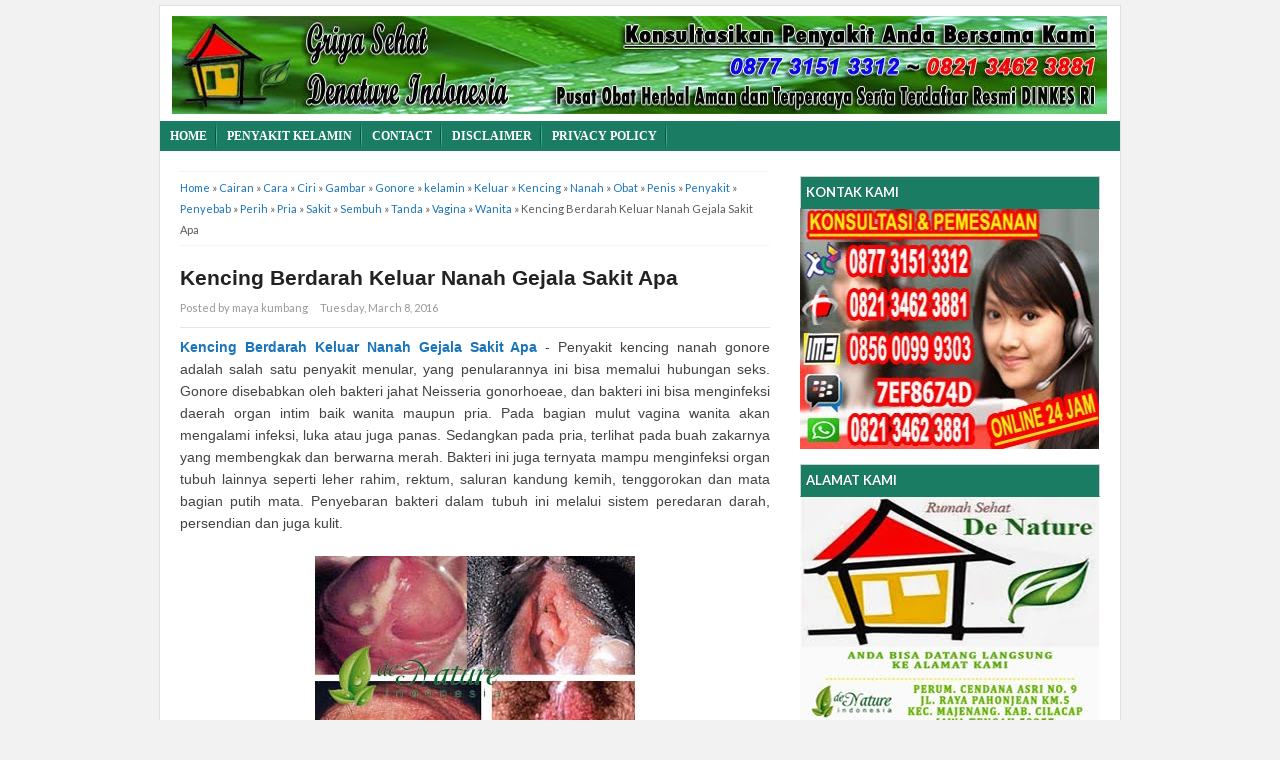

--- FILE ---
content_type: text/html; charset=UTF-8
request_url: https://penyakitkeluarnanahkencingsakit.blogspot.com/2016/03/kencing-berdarah-keluar-nanah-gejala.html
body_size: 25434
content:
<!DOCTYPE html>
<html dir='ltr' xmlns='http://www.w3.org/1999/xhtml' xmlns:b='http://www.google.com/2005/gml/b' xmlns:data='http://www.google.com/2005/gml/data' xmlns:expr='http://www.google.com/2005/gml/expr'>
<head>
<link href='https://www.blogger.com/static/v1/widgets/2944754296-widget_css_bundle.css' rel='stylesheet' type='text/css'/>
<meta content='text/html; charset=UTF-8' http-equiv='Content-Type'/>
<meta content='blogger' name='generator'/>
<link href='https://penyakitkeluarnanahkencingsakit.blogspot.com/favicon.ico' rel='icon' type='image/x-icon'/>
<link href='http://penyakitkeluarnanahkencingsakit.blogspot.com/2016/03/kencing-berdarah-keluar-nanah-gejala.html' rel='canonical'/>
<link rel="alternate" type="application/atom+xml" title="Penyembuhan Penyakit Kelamin Keluar Nanah Kencing Terasa Sakit - Atom" href="https://penyakitkeluarnanahkencingsakit.blogspot.com/feeds/posts/default" />
<link rel="alternate" type="application/rss+xml" title="Penyembuhan Penyakit Kelamin Keluar Nanah Kencing Terasa Sakit - RSS" href="https://penyakitkeluarnanahkencingsakit.blogspot.com/feeds/posts/default?alt=rss" />
<link rel="service.post" type="application/atom+xml" title="Penyembuhan Penyakit Kelamin Keluar Nanah Kencing Terasa Sakit - Atom" href="https://www.blogger.com/feeds/5502218351259545060/posts/default" />

<link rel="alternate" type="application/atom+xml" title="Penyembuhan Penyakit Kelamin Keluar Nanah Kencing Terasa Sakit - Atom" href="https://penyakitkeluarnanahkencingsakit.blogspot.com/feeds/714027236470004954/comments/default" />
<!--Can't find substitution for tag [blog.ieCssRetrofitLinks]-->
<link href='https://blogger.googleusercontent.com/img/b/R29vZ2xl/AVvXsEga4dIqQiwR0KpjTzMiII6EgAEddUkcOLTWclINWidnzx2nrCiA6QqPi4oPZcKbJkG3Zg_x2sYDy-0oxvnCrF2Gm0y1leogkduLDs2K12i5IjkhKdG3ZXBb2XTkfNJ-feli_1Z-TLr1Wxw/s1600/Ciri+Tanda+Penyebab+Gejala+Cara+Mengobati+Penis+Vagina+Keluar+Nanah++Ampuh+Sembuhkan+Penyakit+Kelamin+Gonore+Kencing+Sakit+Menghilangkan+Keputihan+Berbau.jpg' rel='image_src'/>
<meta content='Kencing Berdarah Keluar Nanah Gejala Sakit Apa pada penis vagina Cara mengobati gejala ciri tanda bahaya penyakit gonore kencing sakit keluar cairan nanah di kelamin pria wanita bernanah' name='description'/>
<meta content='http://penyakitkeluarnanahkencingsakit.blogspot.com/2016/03/kencing-berdarah-keluar-nanah-gejala.html' property='og:url'/>
<meta content='Kencing Berdarah Keluar Nanah Gejala Sakit Apa' property='og:title'/>
<meta content='Kencing Berdarah Keluar Nanah Gejala Sakit Apa pada penis vagina Cara mengobati gejala ciri tanda bahaya penyakit gonore kencing sakit keluar cairan nanah di kelamin pria wanita bernanah' property='og:description'/>
<meta content='https://blogger.googleusercontent.com/img/b/R29vZ2xl/AVvXsEga4dIqQiwR0KpjTzMiII6EgAEddUkcOLTWclINWidnzx2nrCiA6QqPi4oPZcKbJkG3Zg_x2sYDy-0oxvnCrF2Gm0y1leogkduLDs2K12i5IjkhKdG3ZXBb2XTkfNJ-feli_1Z-TLr1Wxw/w1200-h630-p-k-no-nu/Ciri+Tanda+Penyebab+Gejala+Cara+Mengobati+Penis+Vagina+Keluar+Nanah++Ampuh+Sembuhkan+Penyakit+Kelamin+Gonore+Kencing+Sakit+Menghilangkan+Keputihan+Berbau.jpg' property='og:image'/>
<title>Kencing Berdarah Keluar Nanah Gejala Sakit Apa</title>
<meta content='index,follow' name='robots'/>
<link href="//fonts.googleapis.com/css?family=Lato:400,700,900" rel="stylesheet" type="text/css">
<link href='https://penyakitkeluarnanahkencingsakit.blogspot.com/2016/03/kencing-berdarah-keluar-nanah-gejala.html' rel='canonical'/>
<style id='page-skin-1' type='text/css'><!--
/*
#navbar-iframe {display: none; height: 0 !important; visibility: hidden;}
/* Begin Typography & Colors */
*{margin:0;padding:0;}
body{background:#f2f2f2;margin:5px auto;font-size:14px;font-family: "Segoe UI", "Lato", "Myriad Pro", "Arial", sans-serif;color:#444;line-height:1.5;}
a{color:#1A74BA;text-decoration:none;outline:none;}
a:hover, a:active{color:#174271;text-decoration:underline;}
blockquote{background: white url(https://blogger.googleusercontent.com/img/b/R29vZ2xl/AVvXsEiX5jyG9VP8zYNfyPjMmJv0_9GgaQ4xW557yNFLh_xYwrW9SKqJSYxwyRy-dbfxFKlpKvA9YuKFjTP_V8_5WHkEtsiUwkw3VAf1AgPAeHAuJbt_AlUbWH4eOWxKyLiglQuCN5CZ_ochKR2t/s1600/blockquote.jpg)bottom repeat-x; margin: 20px; padding: 10px; border: 1px solid #CFCFCF; border-top: 2px solid #1A7C62; line-height: 2em;}
input, button, textarea, select{ font:normal 12px/12px "Verdana", sans-serif;color:#535353;vertical-align:middle;}
legend{display:none;}
fieldset{border:none;}
img{border:0;}
/* wrapper */
#wrapper{width:960px;padding:10px 0 0 0;margin:0 auto;overflow:hidden;background:white;border:1px solid #e1e1e1;}
/* Header */
#header-wrapper{width:920px;padding:0 0 0px 12px;position:relative;height:105px;}
h1.logo{margin:10px 0 0 0;padding:0;width:400px;font-size:250%;}
h1.logo a{padding:0 0 0 5px;width:400px;text-transform:uppercase;color:#444;text-decoration:none;}
.descriptionwrapper {margin:0 0 0 7px;padding:0;width:400px;font-size:100%;}
#header-inner {
width:432px;
background-position:left;
margin-left:auto;
margin-right:auto;
float:left;
}
#header {
color:#000000;
text-align:left;
}
#r_head{
width:468px;
float:right;
padding-top:20px;
}
/* Search */
.search{width:250px;position:absolute;right:0;bottom:30px;padding:11px 20px 0 0;}
.search form{float:right;margin-right:0;}
.search input{float:left;background:url(https://lh3.googleusercontent.com/blogger_img_proxy/AEn0k_vNW3TlNsNmTPGZnWhGJVgjWqwmlLn7dop-dqxBX0xDct0Hfo_xPMtjrtWKjOB0nv-KCtDL_RJHszWZW09WnP2hJXgtPmwb_hbmUztmdMrtDfEUwUc9kJAV_SwqT6NWUdw4Cz8q9LMql2bjtlI9v4eVl8gD=s0-d) no-repeat;border:none;padding:8px 0 7px 18px;width:182px;color:#000066;font-weight:bold;}
.search button{float:left;background:url(https://lh3.googleusercontent.com/blogger_img_proxy/AEn0k_s_U_MedsupTMPK1lIWbH3XowFPqFv3xEL-z6HiINn5XPATFqS_aFkh4kLto5MBmbtsWOacjjVJZM7AF4bS3b6oqj3IK0oxr6TPBg-JemhZrnx2BocGnDGkSMdP6y5d4Bknx57x8VSn_57cARowh5OxJg3h2g=s0-d) no-repeat;width:44px;height:29px;border:none;cursor:pointer;color:#fff;vertical-align:middle;padding:2px 5px 5px 0;font:bold 12px/12px "Verdana", sans-serif;}
/* Top Menu */
#sidebar-wrapper h2, #sidebar-wrapper h3, #sidebar-wrapper h4 {
color: #fff;
background: #1A7C62;
}
#menu{
background: #1A7C62;
color: #FFF;
}
#menu a{
color: #FFF;
background: url(https://blogger.googleusercontent.com/img/b/R29vZ2xl/AVvXsEjMaZXQml0Wc1fTXJ7JLwCEWi1w01juIHHQYHBkuQYs80t2dkKA4DOA5LC0zuJBY5b5avQ4m-ohwja_JsXt9OzwzEmzQPw7yk0KXGunwTu2y3Ws9GIqjbMZwzO4B09UKlf6uHTE7MciTsk/s1600/menuborder.png) no-repeat right;
}
/*-----Drop Down Menu ----*/
#menu{
height: 30px;
text-transform: uppercase;
font-size: 95%;
}
#menu ul.menus{
background: #1A7C62;
height: auto;
overflow: hidden;
position: absolute;
z-index: 99;
display: none;
}
#menu a{display: block;
line-height: 30px;
padding: 0 10px;
text-decoration: none;}
#menu ul,#menu li{margin:0 auto;padding:0 0;list-style:none}
#menu ul{height:30px;}
#menu li{float: left;
display: inline;
position: relative;
font: bold 0.9em Segoe UI;
}
#menu input{display:none;margin:0 0;padding:0 0;width:80px;height:30px;opacity:0;cursor:pointer}
#menu label{font: bold 30px Segoe UI;
display: none;
width: 35px;
height: 31px;
line-height: 31px;
text-align: center;}
#menu label span{font-size:16px;position:absolute;left:35px}
#menu ul.menus li{
display: block;
width: 100%;
font:normal 0.8em Segoe UI;
text-transform: none;
text-shadow: none;
border-bottom: 1px dashed #31AFDB;
}
#menu ul.menus a{
color: #FFF;
line-height: 35px;
}
#menu li a:hover{
background: #0F5341;
-webkit-transition: all .5s ease-in-out;
-moz-transition: all .5s ease-in-out;
-ms-transition: all .5s ease-in-out;
-o-transition: all .5s ease-in-out;
transition: all .5s ease-in-out;
}
#menu li:hover ul.menus{display:block}
#menu ul.menus a:hover{
background: #5FC6EB;
color: #FFF;
-webkit-transition: all .1s ease-in-out;
-moz-transition: all .1s ease-in-out;
-ms-transition: all .1s ease-in-out;
-o-transition: all .1s ease-in-out;
transition: all .1s ease-in-out;
}
/* layout */
#main{margin:10px 0;}
#content{margin:0;width:590px;float:left;margin:0;padding:0 15px 0 20px; line-height:150%;padding-bottom:none !important;}
.post{padding:0;text-align:justify;}
#sidebarwrap{width:300px; float:left;padding:0 20px 0 15px;margin:0;}
/* CONTENT */
#content h2{color:#222;text-align:left;font-size:21px; font-family: "Segoe UI", sans-serif;padding:0;margin:0;line-height: 1.1;padding-right:25px;}
#content h2 a{color:#222;text-decoration:none;}
#content h2 a:hover{color:#1A74BA;}
#content h3, #content h4{color:#111;font:normal 19px/19px Segoe UI, sans-serif;letter-spacing:-0.5px;padding:0;}
#content h3 a{color:#111;text-decoration:none;}
#content h3 a:hover{color:#DF2F00;text-decoration:none;}
.under, .info{	margin-top:5px; font-size:11px;height:18px;line-height:18px;}
.categories{background:url(https://blogger.googleusercontent.com/img/b/R29vZ2xl/AVvXsEgzy9vwX1YuA_I2c3NejK8AntV-YYIGcoc_ZIyLrqGuM0DIM4ra6tIj2ZqHap9D_MP3D5bFV_BWo34dcRII9kysc-qpkfIgAJJ6u3P6rfPB4wRj9iSfjwzSfhRwML5UIKWcfEe9QicIkJLT/s13/icon-article-tags.png) 0 center no-repeat;padding:0 0 0 20px;float:left;}
.jump-link {padding:0 0 0 20px;float:right;font-weight:bold;font-size:12px;}
#content .under a, #content .info a{color:#666;text-decoration:none;}
/* table setting for content only*/
#content table{background:#FFF;border:1px solid #CCC;border-collapse:collapse;margin:5px 0 10px;}
#content th, #content td{border:1px solid #CCC;padding:5px 10px;text-align:left;vertical-align:top;}
#content tr.even td{background:#F7F7F7;}
#content th{background:#EDEFF0;}
.post br{padding:0;margin:0;line-height:100%;}
.post p{padding:0;margin:0px 0 0px 0;}
.post{padding-bottom:0px;line-height:1.6em}
.post ul{list-style:none;margin:0px 0 10px 0;}
.post ul li{padding-left:33px;position:relative;background:url(https://blogger.googleusercontent.com/img/b/R29vZ2xl/AVvXsEjrIXdlXAn4KD9e3xjWhyIIhIZzuYDtL69JEON6uAWHHWowSOlAu5YVfPD5Ue76RsEhkZZbC1EDlYck929QXvaVgFr-8CICmqh1-v7BALr9_YeEvQR8dYFEDbxsSxThBfuuE584S_k6GTBU/s1600/p-con-li.png) no-repeat 15px 3px;}
.post ol {padding:10px 0;}
.post ol li{margin:0 0 0 35px;position:relative;}
.post img{max-width:590px;}
.post-meta{background:none;color:#999;font-size:11px;margin:8px 0;padding-bottom:8px;width:590px; border-bottom:1px solid #e5e5e5}
.post-meta a{color:#999;font-style:normal}
.post-meta a:hover{color:#1A74BA}
.post-meta span {padding: 0px 10px 0px 0px;}
/* Related Post */
.terkait {
text-align: left;
margin-top: 10px;
font-size: 90%;
}
.terkait h4 {
font-size:10px;
font-weight: bold;
padding: 5px 5px 5px 5px;
margin: 0 0 5px;
}
/* SIDEBAR */
#sidebarwrap{margin-top:15px;}
#sidebarwrap .module, #sidebarwrap .subscribe{margin-bottom:5px;padding:0 0 5px 0;width:300px;}
#sidebarwrap .widget{margin-bottom:5px;padding:0 0 5px 0; line-height:150%;}
#sidebarwrap .widget h2{margin: 0;
text-transform: uppercase;
color: rgb(255, 255, 255);
border: 1px solid rgb(207, 207, 207);
background: #1A7C62;
padding: 5px;
border-bottom: 1px solid rgba(207, 207, 207, 0);
font-size: 13px;
text-shadow: 0 1px 1px rgba(0, 0, 0, 0.2);}
#sidebarwrap p{padding:2px 0;margin:2px 0;}
#sidebarwrap .widget ul{list-style-type:none;margin:0 2px;padding:0;}
#sidebarwrap .widget ul li{padding:5px 0;color:#444;font-weight:normal;}
#sidebarwrap .widget a{color:#000000;}
.PopularPosts .item-title a {font-weight:bold;}
.PopularPosts .item-snippet {
font-size: 90%;
max-height: 40px;
overflow: hidden;
}
.PopularPosts .widget-content ul li {
list-style-type: none;
}
/* Label */
#sidebarwrap .Label ul{list-style-type:none;margin:0 2px;padding:0;}
#sidebarwrap .Label ul li{padding:5px 0;border-bottom:1px solid #eee;color:#444;font-weight:normal;width:142px;float:left;margin:0 3px;}
#sidebarwrap .Label ul li a{background:transparent url(https://blogger.googleusercontent.com/img/b/R29vZ2xl/AVvXsEhJ62lSXXGxsgDS68U2xYlHKg265ySE_OiXxrCQyP8ej1HN6_kF1Q62srWjIJ7qTNZlnQT6MvucQ1k-Kfzr-yEkVr0qX_sonR13oP5w_3lpl8NqWTsLaBr7CkaVAhP-NjQ795-IUCAmtHyN/s1600/bullet.png) no-repeat 0 5px;padding-left:12px;color:#444;}
#sidebarwrap .Label ul li a:hover{color:#000;text-decoration:none}
#ArchiveList {padding:0 0 0 20px;}
#ArchiveList ul li {padding:3px 0;}
.zippy{color:#aaa}
#sidebarwrap .LinkList ul{padding:0;margin-bottom:5px;}
#sidebarwrap .LinkList ul li{list-style:none;padding:10px 0 10px 15px;line-height:15px;background:transparent url(https://blogger.googleusercontent.com/img/b/R29vZ2xl/AVvXsEhJ62lSXXGxsgDS68U2xYlHKg265ySE_OiXxrCQyP8ej1HN6_kF1Q62srWjIJ7qTNZlnQT6MvucQ1k-Kfzr-yEkVr0qX_sonR13oP5w_3lpl8NqWTsLaBr7CkaVAhP-NjQ795-IUCAmtHyN/s1600/bullet.png) 0 14px no-repeat;border-bottom:solid 1px #eee;}
/* Footer */
.post-footer {
line-height: 1.6em;
}
.post-footer a {
color: #65BDDF;
}
#footer-bg {
margin: 0 auto;
text-align: left;
width: 960px;
background: #1A7C62;
}
#footer {
border-top: 1px solid #555;
color:#fff;
font: 12px Segoe UI;
margin-left: 5px;
padding: 8px 0;
text-align: left;
}
#footer a {color:#fff;
}
/* Clear fix */
.clearfix:after{clear:both;display:block;content:".";height:0;visibility:hidden;}
.clearfix{display:inline-table;}
/* Hides from IE-mac \*/
* html .clearfix{height:1%;}
.clearfix{display:block;}
/* End hide from IE-mac */
/* Comments */
#comments h4 { color:#111;font-size:normal 19px;font-family: "Lato", "Myriad Pro", "Arial", sans-serif;padding:10px 0 10px 0;margin-bottom:10px;}
#comments-block {
line-height:1.6em;
margin:1em 0 1.5em;
}
#comments-block .comment-author {
padding-left:20px;
font:bold 14px/14px Arial, sans-serif;
}
#comments-block .comment-body {
margin-top:0;
padding-left:0;
padding-top:10px;
}
#comments-block .comment-footer, #comments-block .comment-footer a{
font-size:11px;
margin:0 0 10px 0;
padding-bottom:5px;
padding-left:0;
text-transform:none;
color:#aaa;
}
#comments-block .comment-footer{border-bottom: solid 1px #ccc;}
#comments-block .comment-body p {
margin:0;
padding-bottom:15px;
}
.deleted-comment {
color:gray;
font-style:italic;
}
#commentsHolder{width:620px;}
#blog-pager-newer-link {
float: left;
}
#blog-pager-older-link {
float: right;
}
#blog-pager {
margin-top: 20px;
padding-top:20px;
text-align: center;
border-top:1px solid #e5e5e5;
}
.blog-pager-older-link,.blog-pager-newer-link{width:32px;height:32px;display:block;text-indent:-9999px;background-image:url(https://blogger.googleusercontent.com/img/b/R29vZ2xl/AVvXsEjJ49qnqgYY_LpftzEhz-1uBrLaAO4f1VEBRfefhpbpHDvtRQoqeYqzTOgNbZiLr1nQq58Nuqb2TZM_uxkoUVIR9kTiUq0X8rETxvQ5tsrQNBQHU2W1cwO5QWUrG9aLKrUaV2WXg3g1jISn/s1600/rightarrow.png);background-repeat:no-repeat}
.blog-pager-newer-link{background-image:url(https://blogger.googleusercontent.com/img/b/R29vZ2xl/AVvXsEhpGtCpDswGFC_0eDA7AdG3BdNH2f8_q6pvDCp8QZTZxZyAGcqn0dzV0zsobKwFxTm4jDSRMC4lX0Jqti4CqqgOjHN5tebFTQVlkDPkyXzJJgPe9VO4JO9oz_Wu9jaRQ1S6iyysGQfb5GWd/s1600/leftarrow.png)}
.blog-pager-older-link,.blog-pager-newer-link{width:32px;height:32px;display:block;text-indent:-9999px;background-image:url(https://blogger.googleusercontent.com/img/b/R29vZ2xl/AVvXsEjJ49qnqgYY_LpftzEhz-1uBrLaAO4f1VEBRfefhpbpHDvtRQoqeYqzTOgNbZiLr1nQq58Nuqb2TZM_uxkoUVIR9kTiUq0X8rETxvQ5tsrQNBQHU2W1cwO5QWUrG9aLKrUaV2WXg3g1jISn/s1600/rightarrow.png);background-repeat:no-repeat}
.blog-pager-newer-link{background-image:url(https://blogger.googleusercontent.com/img/b/R29vZ2xl/AVvXsEhpGtCpDswGFC_0eDA7AdG3BdNH2f8_q6pvDCp8QZTZxZyAGcqn0dzV0zsobKwFxTm4jDSRMC4lX0Jqti4CqqgOjHN5tebFTQVlkDPkyXzJJgPe9VO4JO9oz_Wu9jaRQ1S6iyysGQfb5GWd/s1600/leftarrow.png)}
.home-link{display:none}
.feed-links {
margin-top: 10px;
clear: both;
line-height: 2.5em;
}
#comments .form-comment {width:580px;}
#comments .form-comment iframe {width:580px;margin:0;padding:0;}
.clear{clear:both;}
/* Sponsor */
#sidebarwrap .sponsor{padding:3px 0;margin:0;text-align:center;border:#ccc 1px solid;}
#sidebarwrap .sponsor img{padding:5px;margin:3px;border:#ddd 1px solid;background:#fefefe;}
/* FORM */
.inputbox{padding:3px;font-family:Tahoma, Arial, sans-serif;font-size:100%;}
.inputbox{background:#FFFFFF;color:#000;border: 1px solid #999;}
.button{padding:2px 5px;border: 1px solid #999; color: #000; background:#eee;}
.thumbimg{float:left;margin:4px 10px 0 0px;border:1px solid #eee;padding:5px;}
/* social media buttons on post page  */
#content .socialmedia-post h3{color:#1A74BA;padding:0 0 7px 0;}
.socialmedia-post ul{ height:30px;padding:0 !important;margin: 0 auto;}
.socialmedia-post ul li{ padding: 0 15px 0 0;margin:0;float:left;list-style:none;background:none;}
.socialmedia-post ul li .last{ padding:0;margin:0}
.stumblebutton {padding:0;margin:1px 0 0 0;}
.forads a{font-weight:bold;}
.PostDate {color:red;}
/* Social Icons */
.iconFacebook,
.iconGoogle,
.iconTwitter,
.iconRSS {
background: transparent url('https://blogger.googleusercontent.com/img/b/R29vZ2xl/AVvXsEj7tquo7fk4hYbSqaO_3yHpHDIDGM3P-qzFr9no3Ev6wBAWydQ22LBeV21iNll0pcBLhWCGEEHS36i17QLKU8CCPz0MXxVCz3vedkoyC-lTd-3sccliS989tcgMAeXBqC4Ta9HhWwITBFPg/s1600/socialicons.png') no-repeat 4px 0;
border-left: 1px solid #fafafa;
display: block;
float: right;
font-size: 11px !important;
font-weight: bold;
height: 32px;
line-height: 32px !important;
margin: 0 0 0 6px;
padding: 0 6px 0 30px;
}
.iconGoogle {
background-position: 4px -36px;
}
.iconTwitter {
background-position: 4px -72px;
}
.iconRSS {
background-position: 4px -108px;
padding-right: 0;
}
.iconFacebook:hover {
background-position: 4px -144px;
}
.iconGoogle:hover {
background-position: 4px -180px;
}
.iconTwitter:hover {
background-position: 4px -216px;
}
.iconRSS:hover {
background-position: 4px -253px;
}
.breadcrumbs{padding:5px 5px 5px 0;margin-bottom:20px;margin-top:0px;font-size:11px;color:#5B5B5B;border-bottom:1px dotted #eee;border-top:1px dotted #eee;}
#comments p a{ display: none !important;}
.quickedit {display: none;}

--></style>
<style type='text/css'> 

</style>
<script charset="utf-8" src="//ajax.googleapis.com/ajax/libs/jquery/1.3.2/jquery.min.js" type="text/javascript"></script>
<script src="//kangismet.googlecode.com/files/easy-loading.js" type="text/javascript"></script>
<script charset='utf-8' type='text/javascript'>
$(function() {
$("img").lazyload({placeholder : "http://kangismet.googlecode.com/files/grey.png",threshold : 200});
});
</script>
<link href='https://www.blogger.com/dyn-css/authorization.css?targetBlogID=5502218351259545060&amp;zx=e99bd29c-8214-40ac-b10b-7dafc80878fa' media='none' onload='if(media!=&#39;all&#39;)media=&#39;all&#39;' rel='stylesheet'/><noscript><link href='https://www.blogger.com/dyn-css/authorization.css?targetBlogID=5502218351259545060&amp;zx=e99bd29c-8214-40ac-b10b-7dafc80878fa' rel='stylesheet'/></noscript>
<meta name='google-adsense-platform-account' content='ca-host-pub-1556223355139109'/>
<meta name='google-adsense-platform-domain' content='blogspot.com'/>

</head>
<script src='https://ajax.googleapis.com/ajax/libs/jquery/1.7.2/jquery.min.js' type='text/javascript'></script>
<!--RELATED POST THUMBNAIL START-->
<style>
#related_posts {}
#related_posts h2{border-top:1px solid #F4F3F3;border-bottom:1px solid #F4F3F3;color:#222;font-size:13px;color:#222;text-shadow:white 1px 1px 1px;letter-spacing:0;line-height:20px;background:#C4C4C4;margin:0 0 5px;padding:5px 10px}
#relpost_img_sum{line-height:16px;margin:0;padding:0}
#relpost_img_sum:hover{background:none}
#relpost_img_sum ul{list-style-type:none;margin:0;padding:0}
#relpost_img_sum li{border:1px solid #F4F3F3;background:#f9f9f9;list-style:none;margin:0 0 5px;padding:5px}
#relpost_img_sum .news-title{display:block;}
#relpost_img_sum .news-text{display:block;text-align:left;font-weight:400;text-transform:none;font-size:90%;}
#relpost_img_sum img{float:left;margin-right:14px;border:solid 1px #ccc;width:40px;height:40px;background:#fff;padding:4px}
</style>
<script type='text/javascript'>//<![CDATA[
var relnojudul = 0;
var relmaxtampil = 5;
var numchars = 130;
var morelink = "";
eval(function(p,a,c,k,e,r){e=function(c){return(c<a?'':e(parseInt(c/a)))+((c=c%a)>35?String.fromCharCode(c+29):c.toString(36))};if(!''.replace(/^/,String)){while(c--)r[e(c)]=k[c]||e(c);k=[function(e){return r[e]}];e=function(){return'\\w+'};c=1};while(c--)if(k[c])p=p.replace(new RegExp('\\b'+e(c)+'\\b','g'),k[c]);return p}('2 4=f g();2 5=f g();2 9=f g();2 b=f g();s K(L,M){2 7=L.19("<");l(2 i=0;i<7.3;i++){8(7[i].N(">")!=-1){7[i]=7[i].O(7[i].N(">")+1,7[i].3)}}7=7.1a("");7=7.O(0,M-1);y 7}s 1b(z){l(2 i=0;i<z.P.6.3;i++){2 6=z.P.6[i];4[n]=6.A.$t;u="";8("Q"B 6){u=6.Q.$t}C 8("R"B 6){u=6.R.$t}9[n]=K(u,1c);8("S$T"B 6){D=6.S$T.1d}C{D="1e://1f.1g.1h/1i/1j/1k/1l/d/1m.1n"}b[n]=D;l(2 k=0;k<6.E.3;k++){8(6.E[k].U==\'1o\'){5[n]=6.E[k].v;F}}n++}}s V(a,e){l(2 j=0;j<a.3;j++)8(a[j]==e)y 1p;y 1q}s 1r(){2 m=f g(0);2 o=f g(0);2 p=f g(0);2 q=f g(0);l(2 i=0;i<5.3;i++){8(!V(m,5[i])){m.3+=1;m[m.3-1]=5[i];o.3+=1;o[o.3-1]=4[i];p.3+=1;p[p.3-1]=9[i];q.3+=1;q[q.3-1]=b[i]}}4=o;5=m;9=p;b=q;l(2 i=0;i<4.3;i++){2 c=w.W((4.3-1)*w.X());2 Y=4[i];2 Z=5[i];2 10=9[i];2 11=b[i];4[i]=4[c];5[i]=5[c];9[i]=9[c];b[i]=b[c];4[c]=Y;5[c]=Z;9[c]=10;b[c]=11}2 x=0;2 r=w.W((4.3-1)*w.X());2 12=r;2 h;2 13=14.1s;1t(x<15){8(5[r]!=13){h="<16 G=\'H-A 1u\'>";h+="<a v=\'"+5[r]+"\' U=\'1v\'  I=\'J\' A=\'"+4[r]+"\'><1w 1x=\'"+b[r]+"\' /></a>";h+="<a v=\'"+5[r]+"\' I=\'J\'>"+4[r]+"</a>";h+="<17 G=\'H-18\'>"+9[r]+" ... [<a v=\'"+5[r]+"\' I=\'J\'>"+1y+"</a>]<17 G=\'H-18\'>";h+="</16>";14.1z(h);x++;8(x==15){F}}8(r<4.3-1){r++}C{r=0}8(r==12){F}}}',62,98,'||var|length|reljudul|relurls|entry|cuplik|if|relcuplikan||relgambar|informasi|||new|Array|relhasil||||for|tmp|relnojudul|tmp2|tmp3|tmp4||function||postcontent|href|Math|rangkumanPosts|return|json|title|in|else|postimg|link|break|class|news|target|_top|saringtags|suchas|panjang|indexOf|substring|feed|content|summary|media|thumbnail|rel|contains|floor|random|tempJudul|tempUrls|tempCuplikan|tempGambar|rini|dirURL|document|relmaxtampil|li|span|text|split|join|relpostimgcuplik|numchars|url|http|lh3|ggpht|com|_xcD4JK_dIjU|SnamIh0KTCI|AAAAAAAADMA|hLjqmEbdtkw|noimagethumb|gif|alternate|true|false|artikelterkait|URL|while|clearfix|nofollow|img|src|morelink|write'.split('|'),0,{}))
//]]></script>
<!--RELATED POST THUMBNAIL END-->
<script type='text/javascript'>
 // ganti angka dibawah untuk mengatur jumlah karakter
 summary_noimg = 350;
 summary_img = 280;

 // ganti angka dibawah untuk merubah ukuran thumbnail
 img_thumb_height = 120;
 img_thumb_width = 160;

 // ganti dengan gambar sesuai selera anda
 img_thumb_nosrc = "https://blogger.googleusercontent.com/img/b/R29vZ2xl/AVvXsEjngWlGsc3znsl8M3DCRfLURVdnBU1R9kHE35Tm5TaAcWBqLT3a0Qi1ChKIcdtwcTE3wuYZCjfYOSWzcn7nsmoOBYH0GZu61iS7eesEcmrXaqXRzMLjlCBskQvbUJ73Nxu8ft34vZ2UW_2o/s1600/default.png";
</script>
<script type='text/javascript'>
 //<![CDATA[

 function removeHtmlTag(strx,chop){
  if(strx.indexOf("<")!=-1)
  {
   var s = strx.split("<");
   for(var i=0;i<s.length;i++){
    if(s[i].indexOf(">")!=-1){
     s[i] = s[i].substring(s[i].indexOf(">")+1,s[i].length);
    }
   }
   strx =  s.join("");
  }
  chop = (chop < strx.length-1) ? chop : strx.length-2;
  while(strx.charAt(chop-1)!=' ' && strx.indexOf(' ',chop)!=-1) chop++;
  strx = strx.substring(0,chop-1);
  return strx+'...';
 }

 function createSummaryAndThumb(pID){
  var div = document.getElementById(pID);
  var imgtag = "";
  var img = div.getElementsByTagName("img");
  var summ = summary_noimg;

  // this block of code is used to add default thumbnail to post without images
  if(img.length<=1) {
   imgtag = '<div style="clear:both; margin:0 10px 10px 0px;float:left;"><img src="'+img_thumb_nosrc+'" width="'+img_thumb_width+'px" height="'+img_thumb_height+'px"/></div>';
   summ = summary_noimg;
  }

  if(img.length>=1) {
   imgtag = '<span style="float:left; padding:0px 10px 5px 0px;"><img src="'+img[0].src+'" width="'+img_thumb_width+'px" height="'+img_thumb_height+'px"/></span>';
   summ = summary_img;
  }

  var summary = imgtag + '<div>' + removeHtmlTag(div.innerHTML,summ) + '</div>';
  div.innerHTML = summary;
 }

 //]]>
</script>
<body>
<div id='wrapper'>
<!-- skip links for text browsers -->
<span id='skiplinks' style='display:none;'>
<a href='#main'>skip to main </a> |
     <a href='#sidebar'>skip to sidebar</a>
</span>
<!--end: right-->
<!-- header START -->
<div id='header-wrapper'>
<div id='header-inner'>
<div class='header section' id='header'><div class='widget Header' data-version='1' id='Header1'>
<div id='header-inner'>
<a href='https://penyakitkeluarnanahkencingsakit.blogspot.com/' style='display: block'>
<img alt='Penyembuhan Penyakit Kelamin Keluar Nanah Kencing Terasa Sakit' height='98px; ' id='Header1_headerimg' src='https://blogger.googleusercontent.com/img/b/R29vZ2xl/AVvXsEi97oVrb2fQeRIySwLzOgpNcEqGzk_ClXM0ohLG5Zl6hp4WN_T90Lng21MHZAG-h4juPZjKZhyN160tRWQcmh1t8DUGo93Dk1Q9D5GtjSGm48GebPxbNgT_LoVCQaay278ucpDBkdEBYDM/s1600-r/Cara+Mengobati+Penyakit+Gonore+Kelamin+Sakit+Kencing+Keluar+Nanah+Di+Penis+Vagina+Pada+Pria+Dan+Wanita+Paling+Ampuh+Sembuhkan+Kemaluan+Muncul+Cairan+Putih+Berbau.jpg' style='display: block' width='935px; '/>
</a>
</div>
</div></div>
</div>
<div id='r_head'>
<div class='header no-items section' id='header2'></div>
</div>
</div>
<!-- header END -->
<!-- Menu START -->
<nav id='menu'>
<input type='checkbox'/>
<label>&#8801;<span>Menu</span></label>
<ul>
<li><a href='https://penyakitkeluarnanahkencingsakit.blogspot.com/' rel='nofollow' title='Home'>Home</a></li>
<li><a href='/search/label/Penyakit%20Kelamin' rel='nofollow'>Penyakit Kelamin</a></li>
<li><a href='#' rel='nofollow'>Contact</a></li>
<li><a href='#' rel='nofollow'>Disclaimer</a></li>
<li><a href='#' rel='nofollow'>Privacy Policy</a></li>
</ul>
</nav>
<!-- /#navbarsecond -->
<!-- Main START -->
<div class='clearfix' id='main'>
<!-- Content Start-->
<div id='content'>
<div class='main section' id='main'><div class='widget Blog' data-version='1' id='Blog1'>
<div class='breadcrumbs' xmlns:v='http://rdf.data-vocabulary.org/#'>
<span typeof='v:Breadcrumb'><a href='https://penyakitkeluarnanahkencingsakit.blogspot.com/' property='v:title' rel='v:url'>Home</a></span>

&#187; <span typeof='v:Breadcrumb'><a href='https://penyakitkeluarnanahkencingsakit.blogspot.com/search/label/Cairan' property='v:title' rel='v:url'>Cairan</a></span>

&#187; <span typeof='v:Breadcrumb'><a href='https://penyakitkeluarnanahkencingsakit.blogspot.com/search/label/Cara' property='v:title' rel='v:url'>Cara</a></span>

&#187; <span typeof='v:Breadcrumb'><a href='https://penyakitkeluarnanahkencingsakit.blogspot.com/search/label/Ciri' property='v:title' rel='v:url'>Ciri</a></span>

&#187; <span typeof='v:Breadcrumb'><a href='https://penyakitkeluarnanahkencingsakit.blogspot.com/search/label/Gambar' property='v:title' rel='v:url'>Gambar</a></span>

&#187; <span typeof='v:Breadcrumb'><a href='https://penyakitkeluarnanahkencingsakit.blogspot.com/search/label/Gonore' property='v:title' rel='v:url'>Gonore</a></span>

&#187; <span typeof='v:Breadcrumb'><a href='https://penyakitkeluarnanahkencingsakit.blogspot.com/search/label/kelamin' property='v:title' rel='v:url'>kelamin</a></span>

&#187; <span typeof='v:Breadcrumb'><a href='https://penyakitkeluarnanahkencingsakit.blogspot.com/search/label/Keluar' property='v:title' rel='v:url'>Keluar</a></span>

&#187; <span typeof='v:Breadcrumb'><a href='https://penyakitkeluarnanahkencingsakit.blogspot.com/search/label/Kencing' property='v:title' rel='v:url'>Kencing</a></span>

&#187; <span typeof='v:Breadcrumb'><a href='https://penyakitkeluarnanahkencingsakit.blogspot.com/search/label/Nanah' property='v:title' rel='v:url'>Nanah</a></span>

&#187; <span typeof='v:Breadcrumb'><a href='https://penyakitkeluarnanahkencingsakit.blogspot.com/search/label/Obat' property='v:title' rel='v:url'>Obat</a></span>

&#187; <span typeof='v:Breadcrumb'><a href='https://penyakitkeluarnanahkencingsakit.blogspot.com/search/label/Penis' property='v:title' rel='v:url'>Penis</a></span>

&#187; <span typeof='v:Breadcrumb'><a href='https://penyakitkeluarnanahkencingsakit.blogspot.com/search/label/Penyakit' property='v:title' rel='v:url'>Penyakit</a></span>

&#187; <span typeof='v:Breadcrumb'><a href='https://penyakitkeluarnanahkencingsakit.blogspot.com/search/label/Penyebab' property='v:title' rel='v:url'>Penyebab</a></span>

&#187; <span typeof='v:Breadcrumb'><a href='https://penyakitkeluarnanahkencingsakit.blogspot.com/search/label/Perih' property='v:title' rel='v:url'>Perih</a></span>

&#187; <span typeof='v:Breadcrumb'><a href='https://penyakitkeluarnanahkencingsakit.blogspot.com/search/label/Pria' property='v:title' rel='v:url'>Pria</a></span>

&#187; <span typeof='v:Breadcrumb'><a href='https://penyakitkeluarnanahkencingsakit.blogspot.com/search/label/Sakit' property='v:title' rel='v:url'>Sakit</a></span>

&#187; <span typeof='v:Breadcrumb'><a href='https://penyakitkeluarnanahkencingsakit.blogspot.com/search/label/Sembuh' property='v:title' rel='v:url'>Sembuh</a></span>

&#187; <span typeof='v:Breadcrumb'><a href='https://penyakitkeluarnanahkencingsakit.blogspot.com/search/label/Tanda' property='v:title' rel='v:url'>Tanda</a></span>

&#187; <span typeof='v:Breadcrumb'><a href='https://penyakitkeluarnanahkencingsakit.blogspot.com/search/label/Vagina' property='v:title' rel='v:url'>Vagina</a></span>

&#187; <span typeof='v:Breadcrumb'><a href='https://penyakitkeluarnanahkencingsakit.blogspot.com/search/label/Wanita' property='v:title' rel='v:url'>Wanita</a></span>

&#187; <span>Kencing Berdarah Keluar Nanah Gejala Sakit Apa</span>
</div>
<div class='blog-posts hfeed'>
<!--Can't find substitution for tag [defaultAdStart]-->
<div class='post'>
<a name='714027236470004954'></a>
<h2>
<a href='https://penyakitkeluarnanahkencingsakit.blogspot.com/2016/03/kencing-berdarah-keluar-nanah-gejala.html'>Kencing Berdarah Keluar Nanah Gejala Sakit Apa</a>
</h2>
<div class='post-header-line-1'></div>
<div class='post-meta'>
<span>

						Posted by  maya kumbang
</span>
<span>
Tuesday, March 8, 2016
</span>
<span>
</span>
</div>
<div style='margin:0 0 15px 0;'>
<div class='forads'><div style="text-align: justify;"><span style="font-family: &quot;verdana&quot; , sans-serif;"><b><a href="http://penyakitkeluarnanahkencingsakit.blogspot.com/">Kencing Berdarah Keluar Nanah Gejala Sakit Apa</a></b> - </span><span style="font-family: &quot;verdana&quot; , sans-serif; text-align: justify;">Penyakit kencing nanah gonore adalah salah satu penyakit menular, yang penularannya ini bisa memalui hubungan seks. Gonore disebabkan oleh bakteri jahat Neisseria gonorhoeae, dan bakteri ini bisa menginfeksi daerah organ intim baik wanita maupun pria. Pada bagian mulut vagina wanita akan mengalami infeksi, luka atau juga panas. Sedangkan pada pria, terlihat pada buah zakarnya yang membengkak dan berwarna merah. Bakteri ini juga ternyata mampu menginfeksi organ tubuh lainnya seperti leher rahim, rektum, saluran kandung kemih, tenggorokan dan mata bagian putih mata. Penyebaran bakteri dalam tubuh ini melalui sistem peredaran darah, persendian dan juga kulit.</span></div><div class="separator" style="clear: both; text-align: center;"><br />
</div><div class="separator" style="clear: both; text-align: center;"><a href="https://blogger.googleusercontent.com/img/b/R29vZ2xl/AVvXsEga4dIqQiwR0KpjTzMiII6EgAEddUkcOLTWclINWidnzx2nrCiA6QqPi4oPZcKbJkG3Zg_x2sYDy-0oxvnCrF2Gm0y1leogkduLDs2K12i5IjkhKdG3ZXBb2XTkfNJ-feli_1Z-TLr1Wxw/s1600/Ciri+Tanda+Penyebab+Gejala+Cara+Mengobati+Penis+Vagina+Keluar+Nanah++Ampuh+Sembuhkan+Penyakit+Kelamin+Gonore+Kencing+Sakit+Menghilangkan+Keputihan+Berbau.jpg" imageanchor="1" style="margin-left: 1em; margin-right: 1em;"><img border="0" src="https://blogger.googleusercontent.com/img/b/R29vZ2xl/AVvXsEga4dIqQiwR0KpjTzMiII6EgAEddUkcOLTWclINWidnzx2nrCiA6QqPi4oPZcKbJkG3Zg_x2sYDy-0oxvnCrF2Gm0y1leogkduLDs2K12i5IjkhKdG3ZXBb2XTkfNJ-feli_1Z-TLr1Wxw/s1600/Ciri+Tanda+Penyebab+Gejala+Cara+Mengobati+Penis+Vagina+Keluar+Nanah++Ampuh+Sembuhkan+Penyakit+Kelamin+Gonore+Kencing+Sakit+Menghilangkan+Keputihan+Berbau.jpg" /></a></div><br />
<div class="separator" style="clear: both; text-align: center;"></div><div style="text-align: justify;"><span style="font-family: &quot;verdana&quot; , sans-serif;"> Disini kami <span style="color: #274e13;"><b>CV. Denature Indonesia</b></span> dengan website utama kami <b><a href="http://klinikherbaldenature.com/">klinikherbaldenature.com</a></b> merekomendasikan </span><span style="font-family: &quot;verdana&quot; , sans-serif;"><span style="font-family: &quot;verdana&quot; , sans-serif;"><b>Obat Kencing Nanah </b>/ Sipilis / Raja singa</span> herbal <span style="color: red;"><b>Gho Siah</b></span> dan <span style="color: red;"><b>Gang Jie</b></span> dari Denature Indonesia yang aman dan ampuh sembuhkan penyakit sipilis raja singa, kencing nanah/gonore dan penyakit kelamin lainnya. Obat Herbal ini terjamin khasiatnya dan keasliannya karena telah mengantongi ijin dari <span style="color: orange;"><span style="color: red;"><b>BPOM</b></span> </span>dan <span style="color: red;"><b>DINKES RI No. 442/00060/V.2.</b></span></span></div><div class="separator" style="clear: both; text-align: center;"><br />
</div><div style="text-align: center;"><a href="https://blogger.googleusercontent.com/img/b/R29vZ2xl/AVvXsEgzByv9tCJ-W5e8gzJyog9G18oi3RRgyvJmF7kGfjgKUPGjokiyPKtZBpvtVg3-HuIiJtlZtnv-2B1XQxFm7dwFaWBnuPYvB6B2W-JP2HaTdNYqm9TGrON3dxl4WFOqb4RrEDRs4ZWVRoM/s1600/Ciri+Tanda+Penyebab+Gejala+Cara+Mengobati+Kencing+Sakit+Penis+Vagina+Keluar+Nanah++Ampuh+Sembuhkan+Penyakit+Kelamin+Gonore++Hilangkan+Keputihan+Berbau.jpg" imageanchor="1" style="margin-left: 1em; margin-right: 1em;"><img border="0" height="251" src="https://blogger.googleusercontent.com/img/b/R29vZ2xl/AVvXsEgzByv9tCJ-W5e8gzJyog9G18oi3RRgyvJmF7kGfjgKUPGjokiyPKtZBpvtVg3-HuIiJtlZtnv-2B1XQxFm7dwFaWBnuPYvB6B2W-JP2HaTdNYqm9TGrON3dxl4WFOqb4RrEDRs4ZWVRoM/s320/Ciri+Tanda+Penyebab+Gejala+Cara+Mengobati+Kencing+Sakit+Penis+Vagina+Keluar+Nanah++Ampuh+Sembuhkan+Penyakit+Kelamin+Gonore++Hilangkan+Keputihan+Berbau.jpg" width="320" /></a></div><div class="separator" style="clear: both; text-align: center;"><br />
</div><div class="separator" style="clear: both; text-align: center;"></div><div style="text-align: justify;"><span style="font-family: &quot;verdana&quot; , sans-serif;">Untuk konsultasi dan pemesanan <b>Obat Kencing Nanah Untuk Pria dan wanita</b> silahkan hubungi <span style="color: red;"><b>0877 3151 3312 / 0821 3462 3881</b></span></span></div><div style="text-align: justify;"><span style="font-family: &quot;verdana&quot; , sans-serif;">Untuk keterangan lebih lanjut mari kita simak pembahasan singkat berikut.</span></div><div style="-moz-border-radius: 8px 8px 8px 8px; -webkit-border-radius: 8px 8px 8px 8px; background: none; border-radius: 5px; border: 3px double #1A7C62; padding: 5px;"><div style="text-align: center;"><u><span style="color: #38761d;"><span style="font-size: large;"><b><span style="font-family: &quot;verdana&quot; , sans-serif;">Seperti Apa Gonore Kencing Nanah Itu ???</span></b></span></span></u></div><div style="text-align: justify;"></div><div style="text-align: justify;"><span style="font-family: &quot;verdana&quot; , sans-serif;"><br />
Gonore atau Kencing Nanah adalah penyakit menular seksual yang disebabkan oleh bakteri <i>Neisseria gonorhoeae</i> yang menginfeksi lapisan dalam saluran kandung kemih, leher rahim, rektum, tenggorokan, serta bagian putih mata. Penyakit gonore ini dapat mneyebar melalui aliran darah ke bagian tubuh lainnya terutama pada kulit dan persendian. Bila penyakit gonore ini menyerang wanita, maka wanita tersebut bisa merasakan nyeri panggul serta gangguan reproduksi.</span></div><div class="separator" style="clear: both; text-align: center;"><a href="https://blogger.googleusercontent.com/img/b/R29vZ2xl/AVvXsEj7c-jk80pROkx1872XdnkfB6s9qwRIJyn-0vui8aKBaUmpRpayd-TZftEmMFKDLxeW0VvGttwVetZcFEjpfS6bZ68vcp9P5E4aNYlVR7UASkfPv2x2QJ_8_J926u_sTUITwqev9cPRpRo/s1600/Ciri+Tanda+Penyebab+Gejala+Cara+Mengobati+Kencing+Sakit+Keluar+Nanah+Penis+Vagina+Ampuh+Sembuhkan+Penyakit+Kelamin+Gonore+Hilangkan+Keputihan+Berbau.jpg" imageanchor="1" style="margin-left: 1em; margin-right: 1em;"><img border="0" height="168" src="https://blogger.googleusercontent.com/img/b/R29vZ2xl/AVvXsEj7c-jk80pROkx1872XdnkfB6s9qwRIJyn-0vui8aKBaUmpRpayd-TZftEmMFKDLxeW0VvGttwVetZcFEjpfS6bZ68vcp9P5E4aNYlVR7UASkfPv2x2QJ_8_J926u_sTUITwqev9cPRpRo/s320/Ciri+Tanda+Penyebab+Gejala+Cara+Mengobati+Kencing+Sakit+Keluar+Nanah+Penis+Vagina+Ampuh+Sembuhkan+Penyakit+Kelamin+Gonore+Hilangkan+Keputihan+Berbau.jpg" width="320" /></a></div><div style="text-align: justify;"><span style="font-family: &quot;verdana&quot; , sans-serif;">Penyakit gonore ini tidak hanya menyerang pria dan wanita dewasa saja. Namun bayi yang baru lahir sekalipun bisa terinfeksi gonore dari ibunya bila selama proses kelahiran terjadi pembengkakan pada kedua kelopak matanya dan mengeluarkan nanah. Bila tidak segera ditangani dan diobati, bisa menyebabkan kebutaan pada bayinya.&nbsp;</span></div><div class="separator" style="clear: both; text-align: center;"><a href="https://blogger.googleusercontent.com/img/b/R29vZ2xl/AVvXsEhm_di1SqmF1Tcq2CvA2bzKsUDmz0emmyVNpi7ZMI1K7e3zE_sBfI_5Oqcq81udmYB83WVZm2uVeGl9i3Z7icPwzEANU8gIwa8Er8eg_w-GG4oBeb7ZMhsgD1elTgjOA2x_cN-UGh2J2vk/s1600/Penyebab+Tanda+Ciri+Gejala+Cara+Mengobati+Kencing+Sakit+Keluar+Nanah+Penis+Vagina+Ampuh+Sembuhkan+Penyakit+Kelamin+Gonore+Hilangkan+Keputihan+Berbau.jpg" imageanchor="1" style="margin-left: 1em; margin-right: 1em;"><img border="0" height="191" src="https://blogger.googleusercontent.com/img/b/R29vZ2xl/AVvXsEhm_di1SqmF1Tcq2CvA2bzKsUDmz0emmyVNpi7ZMI1K7e3zE_sBfI_5Oqcq81udmYB83WVZm2uVeGl9i3Z7icPwzEANU8gIwa8Er8eg_w-GG4oBeb7ZMhsgD1elTgjOA2x_cN-UGh2J2vk/s320/Penyebab+Tanda+Ciri+Gejala+Cara+Mengobati+Kencing+Sakit+Keluar+Nanah+Penis+Vagina+Ampuh+Sembuhkan+Penyakit+Kelamin+Gonore+Hilangkan+Keputihan+Berbau.jpg" width="320" /></a></div><div class="separator" style="clear: both; text-align: center;"></div><div style="text-align: justify;"><span style="font-family: &quot;verdana&quot; , sans-serif;"> Jika anda sedang menderita penyakit gonore pengobatan sesegera mungkin harus anda lakukan, karena jika di biarkan akan semakin parah dan resiko untuk menular kepada pasangan sangat tinggi.</span></div></div><div style="-moz-border-radius: 8px 8px 8px 8px; -webkit-border-radius: 8px 8px 8px 8px; background: none; border-radius: 5px; border: 3px double #1A7C62; padding: 5px;"><div style="text-align: center;"><u><span style="color: #38761d;"><span style="font-size: large;"><b><span style="font-family: &quot;verdana&quot; , sans-serif;">GEJALA PENYAKIT GONORE</span></b></span></span></u></div><div style="text-align: justify;"></div><div style="text-align: justify;"><span style="font-family: &quot;verdana&quot; , sans-serif;"><br />
Ada beberapa ciri-ciri penyakit kencing nanah atau gonore yang jelas dirasakan oleh penderitanya. Ciri-ciri penyakit kencing nanah atau gonnore yang umum yaitu timbul rasa nyeri pada organ intim, bengkak, memerah, dan yang paling parah yaitu keluarnya nanah dari kemaluan.</span><span style="font-family: &quot;verdana&quot; , sans-serif;"><br />
</span></div><div style="text-align: justify;"></div><div style="text-align: justify;"><u><span style="color: #38761d;"><b><span style="font-family: &quot;verdana&quot; , sans-serif;"><br />
Ciri-ciri Penyakit Kencing Nanah Pada Pria dan Wanita</span></b></span></u><br />
<span style="font-family: &quot;verdana&quot; , sans-serif;"><br />
</span> <span style="font-family: &quot;verdana&quot; , sans-serif;"><u><span style="color: blue;"><b>Pada Pria</b></span></u></span></div><div style="text-align: justify;"><span style="font-family: &quot;verdana&quot; , sans-serif;">Pada saat kencing akan terasa sakit, keluar nanah dari kelamin ( penis) , ujung penis akan memerah dan membengkak</span></div><div style="text-align: justify;"></div><div style="text-align: justify;"><span style="font-family: &quot;verdana&quot; , sans-serif;"><span style="color: blue;"><u><b>Pada Wanita</b></u></span></span></div><div style="text-align: justify;"><span style="font-family: &quot;verdana&quot; , sans-serif;">Pada wanita tidak ada gejala yang serius, akan tetapi ada juga sebagian yang mengalami gejala seperti keputihan kental, kuning, dan rasa sakit pada saat buang air kecil.<br />
</span></div><div style="text-align: justify;"></div><div class="separator" style="clear: both; text-align: center;"><a href="https://blogger.googleusercontent.com/img/b/R29vZ2xl/AVvXsEjtFUWfKlTGZo6zBskcYhXQcHVPA08gP6nfprcaXCZd-iMnVE8-xlkQ7UxbveBN8qqfvhNGtcW2Rjemu4SCdNG4yS4dsj2UdlnfXV07Cko8H07jCdJ97AxDvle-BfGc4MdFg5s6Be7Q7h4/s1600/Tanda+Ciri+Penyebab+Gejala+Cara+Mengobati+Kencing+Sakit+Keluar+Nanah+Penis+Vagina+Ampuh+Sembuhkan+Penyakit+Kelamin+Gonore+Hilangkan+Keputihan+Berba.jpg" imageanchor="1" style="margin-left: 1em; margin-right: 1em;"><img border="0" src="https://blogger.googleusercontent.com/img/b/R29vZ2xl/AVvXsEjtFUWfKlTGZo6zBskcYhXQcHVPA08gP6nfprcaXCZd-iMnVE8-xlkQ7UxbveBN8qqfvhNGtcW2Rjemu4SCdNG4yS4dsj2UdlnfXV07Cko8H07jCdJ97AxDvle-BfGc4MdFg5s6Be7Q7h4/s1600/Tanda+Ciri+Penyebab+Gejala+Cara+Mengobati+Kencing+Sakit+Keluar+Nanah+Penis+Vagina+Ampuh+Sembuhkan+Penyakit+Kelamin+Gonore+Hilangkan+Keputihan+Berba.jpg" /></a></div><div class="separator" style="clear: both; text-align: center;"></div><div style="text-align: justify;"><span style="font-family: &quot;verdana&quot; , sans-serif;"> Pada intinya, penderita penyakit kencing nanah atau gonnore akan merasakan sakit pada bagian vitalnya dikarenakan neisseria gonorrhoeae yang menginfeksi pada lapisan dalam uretra, tenggorokan, rectum, bagian putih mata (konjungtiva), dan leher Rahim. Penyakit kencing nanah ini bisa menyebar melalui aliran darah ke bagian tubuh lainnya, terutama pada kulit dan persendian. Pada wanita, penyakit kencing nanah atau gonnore ini bisa menyebar ke saluran kelamin bagian dalam dan menginfeksi pada selaput di dalam pinggul sehingga akan menimbulkan rasa nyeri pada pinggul dan gangguan pada reproduksi.</span></div><div style="text-align: justify;"></div><div style="text-align: justify;"><span style="font-family: &quot;verdana&quot; , sans-serif;">Bagi anda yang mengalami ciri-ciri penyakit kencing nanah seperti yang disebutkan di atas, ada baiknya anda segera mengobatinya.<br />
<br />
<span style="text-decoration: underline;"><strong><span style="color: green; text-decoration: underline;">Bahaya / Dampak Buruk Kencing Nanah Pada Pria</span></strong></span></span></div><ul><li><span style="font-family: &quot;verdana&quot; , sans-serif;">Pria atau laki-laki penderita gonore akan mengalami penurunan gairah seksual, ereksi tidak sempurna, ejakulasi dini, bahkan bisa mengalami impotensi.</span></li>
<li><span style="font-family: &quot;verdana&quot; , sans-serif;">Selain bahaya penyakit kencing nanah pada pria yang berupa disfungsi seksual pada pria, bakteri gonore juga dapat mengakibatkan komplikasi serius.</span></li>
<li><span style="font-family: &quot;verdana&quot; , sans-serif;">Komplikasi gonore ini dapat berupa infeksi saluran kemih, abses atau radang uretra, prostatitis, balanoposthitis, radang epididimis dan juga borok gonokokal.</span></li>
<li><span style="font-family: &quot;verdana&quot; , sans-serif;">Bakteri Neisseria gonorrhoeae juga dapat menyebar melalui darah pria sehingga mengakibatkan arthritis atau radang sendi dan penyakit hepatitis. Gabungan beberapa kondisi diatas sangat berbahaya karena dapat berujung pada kematian.</span></li>
</ul><span style="font-family: &quot;verdana&quot; , sans-serif;"> <br />
<span style="text-decoration: underline;"><strong><span style="color: green; text-decoration: underline;">Bahaya / Dampak Buruk Kencing Nanah Pada wanita</span></strong></span><br />
</span><br />
<ul><li><span style="font-family: &quot;verdana&quot; , sans-serif;">Struktur alat kemaluan wanita lebih terbuka dibandingkan pria sehingga lebih rentan terhadap mikroorganisme penyebab penyakit kelamin.</span></li>
<span style="font-family: &quot;verdana&quot; , sans-serif;">
<li>Bahaya dari penyakit kencing nanah pada wanita yaitu dapat terjadi vaginitis, uretritis, vulvitis, proktitis, servisitis dan penyakit infeksi panggul.</li>
<li>Wanita hamil yang terinfeksi penyakit kencing nanah ini akan sangat berbahaya bagi janin yang dikandungnya.</li>
<li>Perempuan hamil yang menderita servisitis gonokokal jika tidak segera melakukan pengobatan dapat terjadi infeksi intra-amniotik, pecah ketuban dini, postpartum sepsis dan berbagai macam penyakit yang berbahaya bagi bayi didalam kandungan.</li>
<li>Jika penyakit ini dibiarkan terlalu lama dapat memicu penyakit kelamin laiannya seperti herpes, sipilis, kutil kelamin, kenker serviks wanita dan kanker perostat pada pria. Sehinggga semakin sulit untuk disembuhkan.</li>
</span></ul></div><div style="-moz-border-radius: 8px 8px 8px 8px; -webkit-border-radius: 8px 8px 8px 8px; background: none; border-radius: 5px; border: 3px double #1A7C62; padding: 5px;"><div style="text-align: center;"><span style="font-family: &quot;verdana&quot; , sans-serif;"><span style="color: #38761d;"><span style="font-size: large;"><u><b>MENCEGAH PENYAKIT GONORE</b></u></span></span></span></div><div style="text-align: justify;"></div><div style="text-align: justify;"><span style="font-family: &quot;verdana&quot; , sans-serif;"><br />
Satu-satunya cara untuk mencegah penyakit gonore ini adalah menghindari gaya hidup seks bebas dan selalu setia kepada pasangan. Dengan melakukan seks bebas, kita bisa dengan mudah tertular penyakit gonore ini. Oleh karena itu itu, untuk memutus rantai penyakit gonore ini, sebaiknya kita tidak berganti-ganti pasangan dalam berhubungan seksual. Karena kita tidak pernah tahu seseorang tersebut menderita penyakit gonore maupun penyakit menular seksual yang lainnya.</span></div></div><div style="-moz-border-radius: 8px 8px 8px 8px; -webkit-border-radius: 8px 8px 8px 8px; background: none; border-radius: 5px; border: 3px double #1A7C62; padding: 5px;"><div style="text-align: center;"><span style="color: #38761d;"><span style="font-family: &quot;verdana&quot; , sans-serif;"><span style="font-size: large;"><u><b>PENGOBATAN PENYAKIT GONORE</b></u></span></span></span></div><div style="text-align: justify;"></div><div style="text-align: justify;"><b><br />
<span style="font-family: &quot;verdana&quot; , sans-serif;">Obat Kencing Nanah Herbal Denature Indonesia</span></b><span style="font-family: &quot;verdana&quot; , sans-serif;"> Aman dan Ampuh Sembuhkan Kencingnanah Secara Instan </span>Dalam 3 - 5 Hari<span style="font-family: &quot;verdana&quot; , sans-serif;"> Tanpa Efek Samping Atau pun Ketergantungan Obat. Hal tersebut dibuktikan dengan terdaftarnya produk ini di </span><span style="color: red; font-family: &quot;verdana&quot; , sans-serif;"><b>DINKES RI No. 442/00060/V.2<br />
</b></span></div><div style="text-align: justify;"></div><div class="separator" style="clear: both; text-align: center;"><a href="https://blogger.googleusercontent.com/img/b/R29vZ2xl/AVvXsEjUqh0HElBfzkWKAJlPhpUsuv3oePV9OyzucOOrc0uLBe5yYmaCvhqEzaukZpo_KMYFJhPoPWdKO7QqC3W-fhqFXSHcXSK48NQLuvffLkSJ2nWxj_YSnkgfaIujevestOSXoC1cWcCJvcM/s1600/Gejala+Penyebab+Tanda+Ciri+Cara+Mengobati+Kencing+Sakit+Keluar+Nanah+Penis+Vagina+Ampuh+Sembuhkan+Penyakit+Kelamin+Gonore+Hilangkan+Keputihan+Berbau.jpg" imageanchor="1" style="margin-left: 1em; margin-right: 1em;"><img border="0" height="640" src="https://blogger.googleusercontent.com/img/b/R29vZ2xl/AVvXsEjUqh0HElBfzkWKAJlPhpUsuv3oePV9OyzucOOrc0uLBe5yYmaCvhqEzaukZpo_KMYFJhPoPWdKO7QqC3W-fhqFXSHcXSK48NQLuvffLkSJ2nWxj_YSnkgfaIujevestOSXoC1cWcCJvcM/s640/Gejala+Penyebab+Tanda+Ciri+Cara+Mengobati+Kencing+Sakit+Keluar+Nanah+Penis+Vagina+Ampuh+Sembuhkan+Penyakit+Kelamin+Gonore+Hilangkan+Keputihan+Berbau.jpg" width="481" /></a></div><div class="separator" style="clear: both; text-align: center;"><br />
</div><div style="text-align: justify;"></div><div style="text-align: justify;"><span style="font-family: &quot;verdana&quot; , sans-serif;">Mampu mengobati berbagai gejala Gonore, Kencing Nanah, Sipilis / Raja Singa, Kencing Keluar Nanah, Kencing sakit/perih, Penis Keluar Nanah, Penis Bernanah Gatal-Gatal dan keluar bintik-bintik merah pada sekitar kemaluan yang terbuat dari bahan-bahan herbal, dan tanpa efek samping.</span></div><div style="text-align: justify;"></div><div style="text-align: justify;"><span style="font-family: &quot;verdana&quot; , sans-serif;">Obat Gonore Denature adalah satu-satu nya OBAT yang terkenal AMPUH Dan Manjur&#8230;!!! Dan terbukti nomor satu paling manjur yang tidak perlu di ragukan lagi MANFAAT nya.<br />
</span></div><div style="text-align: justify;"></div><div style="text-align: center;"><span style="font-family: &quot;verdana&quot; , sans-serif;"><span style="font-size: large;"><span style="color: #38761d;"><b><br />
</b></span></span></span> <span style="font-family: &quot;verdana&quot; , sans-serif;"> <span style="font-size: large;"><span style="color: #38761d;"><b>Obat Kencing Nanah Sudah Terbukti Keampuhannya</b></span></span></span></div><div style="text-align: justify;"></div><div style="text-align: justify;"><span style="font-family: &quot;verdana&quot; , sans-serif;">Alhamdulillah, kami De Nature Indonesia sudah banyak membantu orang lain Penderita Sipilis, Gonore, kencing nanah, Raja Singa, baik Penis / Vagina yang Gatal-gatal, Kencing Terasa nyeri / Sakit, kencing keluar Darah / Kencing Nanah dll. Kami selalu berusaha untuk memberikan pelayanan dan pengobatan yang terbaik pada para pelanggan kami. Dengan niatan berusaha dan ibadah, akhirnya banyak sekali para pasien kami yang telah terbantu dalam penyembuhan berbagai macam keluhan dan penyakit mereka.</span></div><div style="text-align: justify;"></div><div style="text-align: justify;"><span style="font-family: &quot;verdana&quot; , sans-serif;"><br />
Jika anda menderita penyakit Kencing Nanah, jangan ragu untuk menghubungi kami, karena kami terbuka untuk mendengarkan keluhan anda dan kami akan berusaha membantu anda untuk mengobati penyakit yang sedang anda derita. Dan Jangan takut, kerahasiaan anda dan penyakit anda terjamin pada kami.</span></div><div style="text-align: justify;"></div><div style="text-align: justify;"><span style="font-family: &quot;verdana&quot; , sans-serif;"><br />
Obat Gonore De Nature Sudah teruji secara KLINIK&#8217;s dan sudah di buktikan oleh JUTAAN member kami,dari dalam kota hingga sampai luar jawa ( Aceh, Palembang, Medan, Gorontalo, Lampung, PAdang, Nias, Tapanuli, Pematang Siantar, Bengkulu, Jambi, Riau, Pekanbaru, Bukit Tinggi, Jakarta, Bandung, Semarang, Jogjakarta, Surabaya, Madura, Bali, Batam, Lombok, Mataram, Flores, Kupang, Banjarmasin, Palangkaraya, Balikpapan, Samarinda, Pontianak, Minahasa, Manado, Maluku, Papua ), bahkan Luar negeri ( Arab saudi, Qatar, Malaysia, Cina, Taipei, Brunei Darussalam, Hongkong, Korea, Taiwan, Singapore, dll).<br />
</span></div><div style="text-align: justify;"></div><div style="text-align: center;"><span style="font-family: &quot;verdana&quot; , sans-serif;"> <span style="color: #274e13;"><b>Anda Berminat Hubungi kami<br />
<span style="color: red;"><span style="font-size: large;">0877-3151-3312 / 0821 3462 3881</span></span><br />
(SMS/TELP/WHATSAPP)<br />
<br />
</b></span></span></div><div style="text-align: center;"><div class="separator" style="clear: both; text-align: center;"><a href="https://blogger.googleusercontent.com/img/b/R29vZ2xl/AVvXsEiqZ8rw36_s77hFqCt2AveHk5zj72Ea7csXWxvVZhgmXfojPfuLxKzk2DiXYpbT9uWdOZ83UAO5bL-njy3SUesPI5RyGtURmLi63nmFkVA3nfAzfr1n78ebybcWAk_WwZgEwKn-447SUOc/s1600/Tanda+Gejala+Penyebab+Ciri+Cara+Mengobati+Kencing+Sakit+Keluar+Nanah+Penis+Vagina+Ampuh+Sembuhkan+Penyakit+Kelamin+Gonore+Hilangkan+Keputihan+Berbau.jpg" imageanchor="1" style="margin-left: 1em; margin-right: 1em;"><img border="0" src="https://blogger.googleusercontent.com/img/b/R29vZ2xl/AVvXsEiqZ8rw36_s77hFqCt2AveHk5zj72Ea7csXWxvVZhgmXfojPfuLxKzk2DiXYpbT9uWdOZ83UAO5bL-njy3SUesPI5RyGtURmLi63nmFkVA3nfAzfr1n78ebybcWAk_WwZgEwKn-447SUOc/s1600/Tanda+Gejala+Penyebab+Ciri+Cara+Mengobati+Kencing+Sakit+Keluar+Nanah+Penis+Vagina+Ampuh+Sembuhkan+Penyakit+Kelamin+Gonore+Hilangkan+Keputihan+Berbau.jpg" /></a></div><div class="separator" style="clear: both; text-align: center;"><br />
</div><span style="color: #cc0000;"><b><span style="font-family: &quot;verdana&quot; , sans-serif;"><span style="font-size: large;"><span style="color: red;">KAMI JUGA MENJUAL</span> <span style="color: #38761d;">OBAT SIPILIS</span></span> </span></b></span><br />
<br />
<span style="color: #6aa84f;"><span style="font-size: large;"><b><span style="font-family: &quot;verdana&quot; , sans-serif;"><span style="color: red;">atau </span><span style="color: #38761d;">Obat Raja Singa</span>, <span style="color: #38761d;">Obat Kencing Nanah</span> </span></b></span></span><br />
<div style="text-align: center;"><span style="color: red;"><span style="font-size: large;"><b><span style="font-family: &quot;verdana&quot; , sans-serif;"><span style="color: #6aa84f;"><span style="font-size: large;"><b><span style="font-family: &quot;verdana&quot; , sans-serif;"><span style="color: red;">Dan</span> <span style="color: #38761d;">Obat</span> <span style="color: #38761d;">Kutil Kelamin </span></span></b></span></span>AMPUH!!!!</span></b></span></span></div><div style="text-align: center;"><u><span style="color: orange;"><span style="font-size: large;"><b><span style="font-family: &quot;verdana&quot; , sans-serif;"><br />
</span></b></span></span></u></div><div style="text-align: center;"><span style="font-size: small;"><span style="color: orange;"><b><span style="font-family: &quot;verdana&quot; , sans-serif;"><span style="color: red;">Sudah Dibuktikan Oleh Ratusan Bahkan Ribuan Penderita Sipilis, Kencing Nanah dan Kutil Kelamin</span></span></b></span></span></div></div></div><div style="-moz-border-radius: 8px 8px 8px 8px; -webkit-border-radius: 8px 8px 8px 8px; background: none; border-radius: 5px; border: 3px double #1A7C62; padding: 5px;"><br />
<div style="text-align: center;"><u><span style="color: #38761d;"><span style="font-size: small;"><b><span style="font-family: &quot;verdana&quot; , sans-serif;">Berikut ini, testimoni para pasien kami yang telah terbantu dalam kesembuhan penyakit mereka.</span></b></span></span></u></div><blockquote class="tr_bq"><ul><li style="text-align: justify;">08137267xxx , selamat malam pak alhamdulilah Kencing Nanah yang saya alami sudah sembuh kurang lebih 3 hari, obatnya masih ada apakah dihabiskan saja , trimakasih pak saya bisa sembuh , saya mau pesan lagi untuk obat cairnya</li>
<li style="text-align: justify;">081 391 765 xxx ( sms pasien kami dari Purwokerto ) Saya belum pernah beli-beli di internet, tadinya agak ragu. Takut terjadi yang tidak-tidak. Tapi ternyata setelah transfer, paketan saya 2 hari sampai ke jakarta. Mantap bos !!!</li>
<li style="text-align: justify;">082 137 766 xxx (maaf, nama disamarkan) Teman saya pernah terkena penyakit kutil kelamin, sangat mengerikan. Tiap saat gatal, ada semacam kaya daging tumbuh di daerah kemaluannya, pokoknya tersiksa sekali. Tapi setelah minum obat dari De Nature Indonesia, dalam waktu 2 hari sudah banyak perubahan 98 %. Mantap banget</li>
<li style="text-align: justify;">085 247 210 xxx (sms pasien kami dari Sampit Kalteng) Alhamdulillah, sekarang saya sudah sehat mas dari penyakit kutil kemaluan. Saya menawarkan ke teman dan mau beli 4 paket ke Kal-teng. Terimakasih mas 0857 3920 xxxx (sms pasien kami dari pulau Bali) Saya kena kutil kelamin sudah seminggu lebih saya sangat khawatir banget dengan penyakit saya ini, apalagi dengan keluarga saya. lalu saya coba nyari informasi di internet dan saya nemukan alamat web ini,lalu saya coba kontek ke nomer</li>
<li style="text-align: justify;">081 365 628 xxx (sms pasien kami dari Surabaya) Pagi mas, terimakasih banyak. Obat kencing nanah dari bapak sangat manjur,. Sekali lagi terimakasih</li>
<li style="text-align: justify;">087 826 454 xxx setelah saya coba konsultasi dan minta sarannya saya disarankan minum obat khusus penyakit kutil kelamin, setelah saya mengkonsumsi baru 5 hari kutil yang tadinya banyak di kelamin saya sudah berkurang juga rasa gatal mulai hilang. Saya nggak tahu bagaimana nasib saya seandainya saya tidak segera diobati terimakasih bos semoga kedepannya semakin maju dan jaya selalu.</li>
<li style="text-align: justify;">081343051xxx (sms pasien kami dari Ambon) Bos, terimakasih banyak, Alhamdulillah aku sudah sembuh 150%, 50% nya adalah rasa syukurku dan 100% adalah kesembuhannya. 5 hari udah mulai hilang, tapi masih gatal. Sisanya saya habiskan saja. Alhamdulillah, sembuh. Salam sukses untuk bosss&#8230;. ramuannya manjur 100%</li>
<li style="text-align: justify;">081 327 668 xxx ( sms pasien kami dari Banyuwangi ) adinya agak ragu dengan testimoni2 dari Bos, saya kira dibuat-buat. Ternyata memang manjur, minum 1 hari sudah terlihat hasilnya. Setelah 5 hari dah mulai hilang, tapi saya ikuti saran si bos, obat tak habiskan dan sekarang udah sembuh total. Makasih banyak boss, sukses jualannya.</li>
</ul><div class="separator" style="clear: both; text-align: center;"><a href="https://blogger.googleusercontent.com/img/b/R29vZ2xl/AVvXsEhke5g4Rq6r-7CCPb8tgTIkqfoJbm5nQFdjfRazCEiiP7C0awk7wMLjbS2kOQIJp26_NR0-CgWwA5Ia_MlnOUA0INM7r02KHOR5KFm0hWV1zBZBE5T02ZuQzXedlUb_nxw72gjT7AynRuA/s1600/Obat+Kutil+Kelamin+Denature.jpg" imageanchor="1" style="margin-left: 1em; margin-right: 1em;"><img border="0" src="https://blogger.googleusercontent.com/img/b/R29vZ2xl/AVvXsEhke5g4Rq6r-7CCPb8tgTIkqfoJbm5nQFdjfRazCEiiP7C0awk7wMLjbS2kOQIJp26_NR0-CgWwA5Ia_MlnOUA0INM7r02KHOR5KFm0hWV1zBZBE5T02ZuQzXedlUb_nxw72gjT7AynRuA/s1600/Obat+Kutil+Kelamin+Denature.jpg" /></a></div><div class="separator" style="clear: both; text-align: center;"><a href="https://blogger.googleusercontent.com/img/b/R29vZ2xl/AVvXsEgzpSa1B2yhpHhRczV_5enmXDLOjLshHn3EynE3D8VGh50aWOm_vQBdys9cxJ9JU2Y8CjOFIPLKAsFrhcgnCmhkS-Y7bU5jwCyore2cGFOlNqlcJEH6LphvLmopmCSWseqVVSUGNEc3Uj0/s1600/Cara+Mengobati+Tanda+Gejala+Penyebab+Ciri++Penyakit+Kelamin+Gonore+Kencing+Sakit+Keluar+Nanah+Penis+Vagina+Ampuh+Sembuhkan+Hilangkan+Keputihan+Berbau.jpg" imageanchor="1" style="margin-left: 1em; margin-right: 1em;"><img border="0" src="https://blogger.googleusercontent.com/img/b/R29vZ2xl/AVvXsEgzpSa1B2yhpHhRczV_5enmXDLOjLshHn3EynE3D8VGh50aWOm_vQBdys9cxJ9JU2Y8CjOFIPLKAsFrhcgnCmhkS-Y7bU5jwCyore2cGFOlNqlcJEH6LphvLmopmCSWseqVVSUGNEc3Uj0/s1600/Cara+Mengobati+Tanda+Gejala+Penyebab+Ciri++Penyakit+Kelamin+Gonore+Kencing+Sakit+Keluar+Nanah+Penis+Vagina+Ampuh+Sembuhkan+Hilangkan+Keputihan+Berbau.jpg" /></a></div><div class="separator" style="clear: both; text-align: center;"><a href="https://blogger.googleusercontent.com/img/b/R29vZ2xl/AVvXsEi5nlHu2IrkCzKcZImStJvxxPap2v9xJPfqBGWuTDy3rDZ24zD44vTmO0vkP3bzgbehS6gzzlhyoP_2lDqFVFB_dUiwFSaqtYoOEChFcJj6ZVYq_LecwhSJUdqqvSxiqCqzEAZnNxMl2CQ/s1600/Cara+Mengobati+Tanda+Gejala+Penyebab+Ciri++Penyakit+Kelamin+Gonore+Keluar+Nanah+Kencing+Sakit+Penis+Vagina+Ampuh+Sembuhkan+Hilangkan+Keputihan+Berbau.jpg" imageanchor="1" style="margin-left: 1em; margin-right: 1em;"><img border="0" src="https://blogger.googleusercontent.com/img/b/R29vZ2xl/AVvXsEi5nlHu2IrkCzKcZImStJvxxPap2v9xJPfqBGWuTDy3rDZ24zD44vTmO0vkP3bzgbehS6gzzlhyoP_2lDqFVFB_dUiwFSaqtYoOEChFcJj6ZVYq_LecwhSJUdqqvSxiqCqzEAZnNxMl2CQ/s1600/Cara+Mengobati+Tanda+Gejala+Penyebab+Ciri++Penyakit+Kelamin+Gonore+Keluar+Nanah+Kencing+Sakit+Penis+Vagina+Ampuh+Sembuhkan+Hilangkan+Keputihan+Berbau.jpg" /></a></div><div class="separator" style="clear: both; text-align: center;"><a href="https://blogger.googleusercontent.com/img/b/R29vZ2xl/AVvXsEgN-lMOmIZDTRVd0OnSrCsDQ0kofCTvBtbNJXv6jH6NBP6sbijktROPwPYGmJ_qq9mLgyNf3VOaK30jmdujChrDPxYryPs44vJuJTwYutNUyqL5CN2Midhs8NEvhCuG8Y9dD6y-jO_E81M/s1600/Cara+Mengobati+Tanda+Gejala+Penyebab+Ciri++Penyakit+Kelamin+Gonore+Sembuhkan+Keluar+Nanah+Kencing+Sakit+Penis+Vagina+Ampuh+Hilangkan+Keputihan+Berbau.jpg" imageanchor="1" style="margin-left: 1em; margin-right: 1em;"><img border="0" src="https://blogger.googleusercontent.com/img/b/R29vZ2xl/AVvXsEgN-lMOmIZDTRVd0OnSrCsDQ0kofCTvBtbNJXv6jH6NBP6sbijktROPwPYGmJ_qq9mLgyNf3VOaK30jmdujChrDPxYryPs44vJuJTwYutNUyqL5CN2Midhs8NEvhCuG8Y9dD6y-jO_E81M/s1600/Cara+Mengobati+Tanda+Gejala+Penyebab+Ciri++Penyakit+Kelamin+Gonore+Sembuhkan+Keluar+Nanah+Kencing+Sakit+Penis+Vagina+Ampuh+Hilangkan+Keputihan+Berbau.jpg" /></a></div><div class="separator" style="clear: both; text-align: center;"><a href="https://blogger.googleusercontent.com/img/b/R29vZ2xl/AVvXsEijEnkT9KQ94kURCpp_IkWey4tr_U0a4iTEcIWfGNaXlQsooXC7DrPSIkTqz3vaPtU_1YNYacmbtLYrrtg0_1Y6QbJlqUmCoJcuerxvFRtatkpQMmYtohjnP0v4BI_6OlX1CzGmjLvew3Q/s1600/Testimoni+Obat+Kencing+Nanah+Alami.jpg" imageanchor="1" style="margin-left: 1em; margin-right: 1em;"><img border="0" src="https://blogger.googleusercontent.com/img/b/R29vZ2xl/AVvXsEijEnkT9KQ94kURCpp_IkWey4tr_U0a4iTEcIWfGNaXlQsooXC7DrPSIkTqz3vaPtU_1YNYacmbtLYrrtg0_1Y6QbJlqUmCoJcuerxvFRtatkpQMmYtohjnP0v4BI_6OlX1CzGmjLvew3Q/s1600/Testimoni+Obat+Kencing+Nanah+Alami.jpg" /></a></div><div class="separator" style="clear: both; text-align: center;"><a href="https://blogger.googleusercontent.com/img/b/R29vZ2xl/AVvXsEjsQz8NR4Ld8hjkdipdtLStp4tFyN9oCfh7xGVtACfZpFUpcCOAzuVx7FCtnIFZOkBLBpWWnw3f53cecq5U8NyKoiPSd7ogM7ZDzh4IZghyphenhyphenbnYxdy4TzVMNAaSbdyuZXX-5A0hXcPfZacU/s1600/testimoni+2.jpg" imageanchor="1" style="margin-left: 1em; margin-right: 1em;"><img border="0" src="https://blogger.googleusercontent.com/img/b/R29vZ2xl/AVvXsEjsQz8NR4Ld8hjkdipdtLStp4tFyN9oCfh7xGVtACfZpFUpcCOAzuVx7FCtnIFZOkBLBpWWnw3f53cecq5U8NyKoiPSd7ogM7ZDzh4IZghyphenhyphenbnYxdy4TzVMNAaSbdyuZXX-5A0hXcPfZacU/s1600/testimoni+2.jpg" /></a></div><div class="separator" style="clear: both; text-align: center;"><a href="https://blogger.googleusercontent.com/img/b/R29vZ2xl/AVvXsEgcdOVX3bYQFw6sJapHUlRHM9IKOMIQYc-5be7oxEANa2GKJH_MHTTPXYGo4vlHSpUNjXtyGyJbxD_5bsC4zfWg4dGTbujH1b6x9_TDcinbZK0h8syKGI5vKiI215V5KZl4wjOFpudTDfI/s1600/TESTIMONI+Obat+Kencing+Nanah+Sipilis+Kutil+Kelamin+Daging+Tumbuh+Di+Penis+Vagina+Denature+Pada+Pria+Dan+Wanita.jpg" imageanchor="1" style="margin-left: 1em; margin-right: 1em;"><img border="0" src="https://blogger.googleusercontent.com/img/b/R29vZ2xl/AVvXsEgcdOVX3bYQFw6sJapHUlRHM9IKOMIQYc-5be7oxEANa2GKJH_MHTTPXYGo4vlHSpUNjXtyGyJbxD_5bsC4zfWg4dGTbujH1b6x9_TDcinbZK0h8syKGI5vKiI215V5KZl4wjOFpudTDfI/s1600/TESTIMONI+Obat+Kencing+Nanah+Sipilis+Kutil+Kelamin+Daging+Tumbuh+Di+Penis+Vagina+Denature+Pada+Pria+Dan+Wanita.jpg" /></a></div><div style="text-align: center;"><br />
<b> ( Mohon Maaf, N0 Hp &amp; Identitas kami samarkan untuk menjaga privasi )</b></div></blockquote></div><div class="separator" style="clear: both; text-align: center;"><a href="https://blogger.googleusercontent.com/img/b/R29vZ2xl/AVvXsEjBhqFJh6XSWB2TESKIurK5XzZwXz7jr_FyP6Fpe_pito9Xkb07VV77qMunRf8SEHOadZcFX8nQz66ZiUrO9k6nbtjaAIoZiEfHuMRiVQ6MNdvGOt0WxxZ5K_TvotkWahEj3RkBg0_Xo60/s1600/Obat+Kencing+Nanah+Gonore+Denature.jpg" imageanchor="1" style="margin-left: 1em; margin-right: 1em;"><img border="0" src="https://blogger.googleusercontent.com/img/b/R29vZ2xl/AVvXsEjBhqFJh6XSWB2TESKIurK5XzZwXz7jr_FyP6Fpe_pito9Xkb07VV77qMunRf8SEHOadZcFX8nQz66ZiUrO9k6nbtjaAIoZiEfHuMRiVQ6MNdvGOt0WxxZ5K_TvotkWahEj3RkBg0_Xo60/s1600/Obat+Kencing+Nanah+Gonore+Denature.jpg" /></a></div><div class="separator" style="clear: both; text-align: center;"><br />
</div><div class="separator" style="clear: both; text-align: center;"></div><div style="-moz-border-radius: 8px 8px 8px 8px; -webkit-border-radius: 8px 8px 8px 8px; background: none; border-radius: 5px; border: 3px double #1A7C62; padding: 5px;"><div style="text-align: center;"><span style="color: #274e13;"><span style="font-size: large;"><u><b><span style="font-family: &quot;verdana&quot; , sans-serif;">Bagaimana Cara Pemesanan Obat Herbal<br />
Di CV Denature Indonesia?</span></b></u></span></span></div><div style="-moz-border-radius: 8px 8px 8px 8px; -webkit-border-radius: 8px 8px 8px 8px; background: none; border-radius: 5px; border: 3px double #1A7C62; padding: 5px;"><div style="text-align: justify;"><span style="font-family: &quot;verdana&quot; , sans-serif;"><b>1.</b> Konsultasikan penyakit anda atau untuk langsung melakukan pemesanan obat herbal Denature kepada Customer Service Kami di <b style="color: red;">0877-3151-3312</b> </span><span style="font-family: &quot;verdana&quot; , sans-serif;"><span style="color: red;"><b>/ 0821 3462 3881</b></span></span></div></div><div style="-moz-border-radius: 8px 8px 8px 8px; -webkit-border-radius: 8px 8px 8px 8px; background: none; border-radius: 5px; border: 3px double #1A7C62; padding: 5px;"><div style="text-align: justify;"><span style="font-family: &quot;verdana&quot; , sans-serif;"><b>2.</b> Setelah Anda melakukan konsultasi dan telah melakukan pemesanan kepada Customer Service kami, silahkan lakukan pembayaran sesuai dengan Harga Obat + Ongkos Kirim yang sudah disepakati, ke salah satu <b>Rekening Bank CV. Denature Indonesia</b>, atas nama <b>Awan Ukaya</b>. Ada <b>BRI</b>, <b>BCA</b>, <b>BNI</b> dan <b>MANDIRI</b>.</span></div><div style="text-align: center;"><blockquote class="tr_bq"><div style="text-align: left;"><span style="color: blue;"><span style="font-family: &quot;verdana&quot; , sans-serif;"><b><u>Biaya Kirim</u> : </b></span></span></div><ul><li style="text-align: left;"><span style="font-family: &quot;verdana&quot; , sans-serif;"><b>Wilayah Pulau Jawa : Rp. 25.000,-</b></span></li>
<li style="text-align: left;"><span style="font-family: &quot;verdana&quot; , sans-serif;"><b>Luar Pulau Jawa : Rp. 45.000,-</b></span></li>
<li style="text-align: left;"><span style="font-family: &quot;verdana&quot; , sans-serif;"><b>Luar Negeri : Rp. 250.000,-</b></span></li>
</ul></blockquote></div><div style="text-align: center;"><span style="color: #38761d;"><u><span style="font-family: &quot;verdana&quot; , sans-serif;"><b>Rekening Bank CV. Denature Indonesia</b></span></u></span><u><span style="font-family: &quot;verdana&quot; , sans-serif;"><b><br />
</b></span></u></div><div class="separator" style="clear: both; text-align: center;"><a href="https://blogger.googleusercontent.com/img/b/R29vZ2xl/AVvXsEgxNEZf8O8mUZnITrkh_ZMAHTJuyohjPLHISC6saKqjOGTSKbQktRv5gYgXY6HRKRVIRCnXwB12bOOzwB7u10hmbcQ3fkMY2cifSClj-FCffMLJG3kGtb57RioAHiBrvet4LgiC_xeJsgY/s1600/Obat+Kutil+Kelamin+Daging+Tumbuh+Denature+Awan+Ukaya.jpg" imageanchor="1" style="margin-left: 1em; margin-right: 1em;"><img border="0" height="145" src="https://blogger.googleusercontent.com/img/b/R29vZ2xl/AVvXsEgxNEZf8O8mUZnITrkh_ZMAHTJuyohjPLHISC6saKqjOGTSKbQktRv5gYgXY6HRKRVIRCnXwB12bOOzwB7u10hmbcQ3fkMY2cifSClj-FCffMLJG3kGtb57RioAHiBrvet4LgiC_xeJsgY/s400/Obat+Kutil+Kelamin+Daging+Tumbuh+Denature+Awan+Ukaya.jpg" width="400" /></a></div><div class="separator" style="clear: both; text-align: center;"><br />
</div><div class="separator" style="clear: both; text-align: center;"></div></div><div style="-moz-border-radius: 8px 8px 8px 8px; -webkit-border-radius: 8px 8px 8px 8px; background: none; border-radius: 5px; border: 3px double #1A7C62; padding: 5px;"><span style="font-family: &quot;verdana&quot; , sans-serif;"><b>3.</b> Segera informasikan pembayaran Anda ke Customer Service kami di <span style="color: red;"><b>0877-3151-3312 </b></span></span><span style="font-family: &quot;verdana&quot; , sans-serif;"><span style="color: red;"><b><span style="font-family: &quot;verdana&quot; , sans-serif;"><span style="color: red;"><b>/ 0821-3462-3881</b></span></span></b></span> dengan format sebagai berkut :</span><br />
<span style="font-family: &quot;verdana&quot; , sans-serif;"><br />
</span> <span style="font-family: &quot;verdana&quot; , sans-serif;"><b>Smskan :</b> <b><span style="color: red;">Nama Lengkap </span># <span style="color: red;">Alamat Lengkap </span># <span style="color: red;">No. HP </span># <span style="color: red;">Obat yang dipesan </span># <span style="color: red;">Jumlah yang ditransfer </span># <span style="color: red;">Bank yang dituju ( BRI / BCA / BNI / MANDIRI )</span></b></span><br />
<span style="font-family: &quot;verdana&quot; , sans-serif;"><br />
</span> <span style="font-family: &quot;verdana&quot; , sans-serif;"><b>Contoh :</b> <b><span style="color: red;">Teguh Arif </span>#<span style="color: red;"> Jl. Pemuda No.21 RT.06 RW.01 Desa Cibeunying Kec Majenang Kab. Cilacap Jawa Tengah 53257 </span>#<span style="color: red;"> 087731513312 </span>#<span style="color: red;"> Obat Kencing Nanah </span>#<span style="color: red;"> 320.000 </span>#<span style="color: red;"> BCA.</span></b></span></div><div style="-moz-border-radius: 8px 8px 8px 8px; -webkit-border-radius: 8px 8px 8px 8px; background: none; border-radius: 5px; border: 3px double #1A7C62; padding: 5px;"><span style="font-family: &quot;verdana&quot; , sans-serif;"><b>4.</b> Setelah anda informasikan pembayaran anda, dan sesegera mungkin kami akan merespond sms konfirmasi pembayaran anda.</span></div><div style="-moz-border-radius: 8px 8px 8px 8px; -webkit-border-radius: 8px 8px 8px 8px; background: none; border-radius: 5px; border: 3px double #1A7C62; padding: 5px;"><b style="font-family: verdana, sans-serif;">5.</b><span style="font-family: &quot;verdana&quot; , sans-serif;"> Obat akan kami kirimkan menggunakan jasa pengiriman seperti : </span><b style="font-family: verdana, sans-serif;">TIKI</b><span style="font-family: &quot;verdana&quot; , sans-serif;">, </span><b style="font-family: verdana, sans-serif;">JNE</b><span style="font-family: &quot;verdana&quot; , sans-serif;">, dan </span><b style="font-family: verdana, sans-serif;">Pos Indonesia</b><span style="font-family: &quot;verdana&quot; , sans-serif;"> (sesuai dengan permintaan Anda). Dan pengiriman dilakukan setiap hari (kecuali hari libur nasional)</span><br />
<div style="text-align: center;"><span style="color: red;"><u><b><span style="font-family: &quot;verdana&quot; , sans-serif;"><br />
<span style="color: #38761d;">Jasa Pengiriman</span></span></b></u></span></div><div class="separator" style="clear: both; text-align: center;"><a href="https://blogger.googleusercontent.com/img/b/R29vZ2xl/AVvXsEjV8qMxAhXldjhp9oPDtVNmNGhbxT2jWbtVuvDLy2etKZ1IEj8YxOnBxPWwKi9uUtAsWY_xe9GDPt1kx-UV489CpDJNQY__LX4ebmTCkunlxDbh8yXGHYe3F6Y0SR2KCFtI-h_X-n8i88E/s1600/Pesan+Obat+Gonore+Kencing+Nanah+Denature.jpg" imageanchor="1" style="margin-left: 1em; margin-right: 1em;"><img border="0" height="74" src="https://blogger.googleusercontent.com/img/b/R29vZ2xl/AVvXsEjV8qMxAhXldjhp9oPDtVNmNGhbxT2jWbtVuvDLy2etKZ1IEj8YxOnBxPWwKi9uUtAsWY_xe9GDPt1kx-UV489CpDJNQY__LX4ebmTCkunlxDbh8yXGHYe3F6Y0SR2KCFtI-h_X-n8i88E/s320/Pesan+Obat+Gonore+Kencing+Nanah+Denature.jpg" width="320" /></a></div><div class="separator" style="clear: both; text-align: center;"><br />
</div><div class="separator" style="clear: both; text-align: center;"></div></div><div style="-moz-border-radius: 8px 8px 8px 8px; -webkit-border-radius: 8px 8px 8px 8px; background: none; border-radius: 5px; border: 3px double #1A7C62; padding: 5px;"><b style="font-family: verdana, sans-serif;">6.</b><span style="font-family: &quot;verdana&quot; , sans-serif;"> No. Resi Pengiriman akan kami Informasikan kepada Anda paling lambat 1 hari setelah barang/obat kami kirimkan. Dan proses pengiriman bisa Anda cek di </span><span style="color: red; font-family: &quot;verdana&quot; , sans-serif;"><b>www.tiki-online.com</b></span><span style="font-family: &quot;verdana&quot; , sans-serif;"> atau </span><b style="font-family: verdana, sans-serif;"><span style="color: red;">www.jne.co.id</span></b><span style="font-family: &quot;verdana&quot; , sans-serif;"> dan </span><b style="font-family: verdana, sans-serif;"><span style="color: red;">www.posindonesia.co.id</span></b><br />
<div class="separator" style="clear: both; text-align: center;"><br />
</div><table align="center" cellpadding="0" cellspacing="0" class="tr-caption-container" style="margin-left: auto; margin-right: auto; text-align: center;"><tbody>
<tr><td style="text-align: center;"><a href="https://blogger.googleusercontent.com/img/b/R29vZ2xl/AVvXsEgKra0j-t-Dit4ZmHzhOJ7njS9UtM04LGaUS5TzU3pY5YixAcY4We0wh1_-CNgPgmNkbPINmfz95GKK1k740vpMRwYrLkr38gYih-3Ys15XfHShUcYAToTN7oJ_MZSKphIJCQZS5DRbfgE/s1600/Bukti+Pengiriman+Obat+Gonore+Kencing+Nanah+Denature.jpg" imageanchor="1" style="margin-left: auto; margin-right: auto;"><img border="0" height="400" src="https://blogger.googleusercontent.com/img/b/R29vZ2xl/AVvXsEgKra0j-t-Dit4ZmHzhOJ7njS9UtM04LGaUS5TzU3pY5YixAcY4We0wh1_-CNgPgmNkbPINmfz95GKK1k740vpMRwYrLkr38gYih-3Ys15XfHShUcYAToTN7oJ_MZSKphIJCQZS5DRbfgE/s400/Bukti+Pengiriman+Obat+Gonore+Kencing+Nanah+Denature.jpg" width="380" /></a></td></tr>
<tr><td class="tr-caption" style="text-align: center;">KLIK GAMBAR UNTUK MEMPERJELAS</td></tr>
</tbody></table><div class="separator" style="clear: both; text-align: center;"></div><div style="text-align: center;"><div style="text-align: center;"><span style="font-family: &quot;verdana&quot; , sans-serif;">Kami jamin, Obat yang Anda pesan, sampai ke tempat Anda.</span></div></div><div style="text-align: center;"><span style="font-family: &quot;verdana&quot; , sans-serif;">Apabila sesuai dengan kesepakatan waktu pengiriman, obat yang Anda pesan belum sampai ke tempat Anda, Silahkan anda informasikan kepada kami.</span></div></div><div style="-moz-border-radius: 8px 8px 8px 8px; -webkit-border-radius: 8px 8px 8px 8px; background: none; border-radius: 5px; border: 3px double #1A7C62; padding: 5px;"><div style="text-align: justify;"><span style="font-family: &quot;verdana&quot; , sans-serif;">Silahkan cek data penipuan di <span style="color: red;"><b>www.datapenipu.com</b></span> dan <b><span style="color: red;">www.polisionline.com</span></b>. Apabila kami terdaftar disana sebagai salah satu website atau blog yang menipu maka anda jangan beli produk kami dan silahkan cari tempat lain yang sekiranya bisa anda percayai.</span></div></div><div style="-moz-border-radius: 8px 8px 8px 8px; -webkit-border-radius: 8px 8px 8px 8px; background: none; border-radius: 5px; border: 3px double #1A7C62; padding: 5px;"><div style="text-align: center;"><span style="text-decoration: underline;"><b><span style="color: #38761d;"><span style="font-family: &quot;verdana&quot; , sans-serif;">Jika masih ada yang belum jelas, silahkan hubungi Customer Service kami di</span></span></b></span></div><div style="text-align: center;"><span style="text-decoration: underline;"><b><span style="color: #38761d;"><span style="font-family: &quot;verdana&quot; , sans-serif;"><br />
</span></span></b></span></div><div class="separator" style="clear: both; text-align: center;"><b><span style="font-family: &quot;verdana&quot; , sans-serif; font-size: large;"><span style="color: red;">0877 3151 3312 / 0821 3462 3881</span><br />
<span style="color: #38761d;">( SMS / TLP / WHATSAPP )</span></span></b></div></div><div style="-moz-border-radius: 8px 8px 8px 8px; -webkit-border-radius: 8px 8px 8px 8px; background: none; border-radius: 5px; border: 3px double #1A7C62; padding: 5px;"><b><span style="color: #38761d;"><span style="font-family: &quot;verdana&quot; , sans-serif;">Masih Ragu Belanja Online???</span></span></b><br />
<span style="font-family: &quot;verdana&quot; , sans-serif;">Jika anda belum terbiasa belanja online, biasakanlah mulai dari sekarang dan Percayakan Pada Kami.</span><br />
<span style="font-family: &quot;verdana&quot; , sans-serif;">Kami melakukan transaksi pengiriman hingga puluhan transaksi per harinya, maka dari itu kami memang layak anda percaya. </span><br />
<span style="font-family: &quot;verdana&quot; , sans-serif;"><br />
</span> <br />
<div class="separator" style="clear: both; text-align: center;"><a href="https://blogger.googleusercontent.com/img/b/R29vZ2xl/AVvXsEiN4cN8WnRT7OoLtWYXiKUraXXQTquEj5ndHqNg6t7_TTM34h75jG17GRHtQjvpKTeh_9SNbfq3Jsog-s_L9uSAVi5EduuhIz_JY6ty4NZlFOu4cVZwLGHLNAcxxMvWip0m0YtfNfGbFeI/s1600/Obat+Gonore+Kencing+Nanah+Cepat+sembuh.jpg" imageanchor="1" style="margin-left: 1em; margin-right: 1em;"><img border="0" height="151" src="https://blogger.googleusercontent.com/img/b/R29vZ2xl/AVvXsEiN4cN8WnRT7OoLtWYXiKUraXXQTquEj5ndHqNg6t7_TTM34h75jG17GRHtQjvpKTeh_9SNbfq3Jsog-s_L9uSAVi5EduuhIz_JY6ty4NZlFOu4cVZwLGHLNAcxxMvWip0m0YtfNfGbFeI/s320/Obat+Gonore+Kencing+Nanah+Cepat+sembuh.jpg" width="320" /></a></div><div class="separator" style="clear: both; text-align: center;"><br />
</div><span style="color: #38761d;"><b><span style="font-family: &quot;verdana&quot; , sans-serif;">Kenapa kami layak di percaya ???</span></b></span><br />
<span style="font-family: &quot;verdana&quot; , sans-serif;">Kami telah Bertahun tahun bekeja di bidang penjualan online ini dan kami pastikan barang anda sampai di tempat anda, kami garansi bila mana barang tidak sampai barang kami kirim kembali atau 100% uang kembali. <b></b></span><br />
<br />
<span style="font-family: &quot;verdana&quot; , sans-serif;"><strong><span style="color: #38761d;">Kerahasiaan Pelanggan :</span></strong> Privasi/ Kerahasiaan data diri pelanggan yang berbelanja di tempat kami 100% Aman terjaga dan tidak akan bocor kepada orang lain. Selain itu, paket dikirim dalam kemasan polos, tertutup, dan rapih.</span><strong style="font-family: Verdana, sans-serif; text-align: center;"><span style="color: #38761d;"><br />
<br />
Alamat lengkap kami :</span></strong><span style="font-family: &quot;verdana&quot; , sans-serif; text-align: center;"> </span><span style="font-family: &quot;verdana&quot; , sans-serif; text-align: center;"><span style="font-family: &quot;verdana&quot; , sans-serif;">Perum Cendana Asri No. 9,</span>Jln. Raya Pahonjean KM 5, Kec. Majenang, Kab. Cilacap, Jawa Tengah, Kode Pos 53257</span><br />
<div style="text-align: center;"><br />
<span style="color: red;"><strong>Anda khawatir ini penipuan. Anda bisa langsung datang ke alamat kami. Kantor kami buka Senin - Sabtu ( kecuali hari libur nasional ) Pukul 08.00 - 16.00 WIB</strong></span></div><br />
</div></div><div style="-moz-border-radius: 8px 8px 8px 8px; -webkit-border-radius: 8px 8px 8px 8px; background-color: yellow; border-radius: 5px; border: 3px double #1A7C62; padding: 5px;"><div style="text-align: center;"><b><span style="font-family: &quot;verdana&quot; , sans-serif;">Informasi lebih lanjut silahkan hubungi call center Denature Indonesia</span></b><br />
<strong><span style="font-family: &quot;verdana&quot; , sans-serif;"><br />
</span></strong> <strong><span style="font-family: &quot;verdana&quot; , sans-serif;">Hubungi Kami</span></strong></div><div style="text-align: center;"><span style="color: red;"><span style="font-size: large;"><b><span style="font-family: &quot;verdana&quot; , sans-serif;">0877-3151-3312 / 0821-3462-3881</span></b></span></span></div><div style="text-align: center;"><span style="font-family: &quot;verdana&quot; , sans-serif;"><b>(SMS/TELP/WHATSAPP)<br />
</b></span></div><div style="text-align: center;"></div><div class="separator" style="clear: both; text-align: center;"></div><div style="text-align: center;"><div class="separator" style="clear: both; text-align: center;"><a href="https://blogger.googleusercontent.com/img/b/R29vZ2xl/AVvXsEjD8Itgzk8CfJMmJ_OWZnIbcTrH63zWL2bAtlA6TpgOXv1GOtZjfrdeoR75gZs7OCx9T0GJW-s08VKVS2titEytEgvOMQo5t5pxiB7umvAkg3ZvjrcxMMRbIzQ1eiNtXXZS7ShtuzbWdt0/s1600/klinikherbaldenature.jpg" imageanchor="1" style="margin-left: 1em; margin-right: 1em;"><img border="0" height="153" src="https://blogger.googleusercontent.com/img/b/R29vZ2xl/AVvXsEjD8Itgzk8CfJMmJ_OWZnIbcTrH63zWL2bAtlA6TpgOXv1GOtZjfrdeoR75gZs7OCx9T0GJW-s08VKVS2titEytEgvOMQo5t5pxiB7umvAkg3ZvjrcxMMRbIzQ1eiNtXXZS7ShtuzbWdt0/s400/klinikherbaldenature.jpg" width="400" /></a></div><div class="separator" style="clear: both; text-align: center;"><br />
</div><div class="separator" style="clear: both; text-align: center;"></div></div><div style="-moz-border-radius: 8px 8px 8px 8px; -webkit-border-radius: 8px 8px 8px 8px; background-color: yellow; border-radius: 5px; border: 3px double #1A7C62; padding: 5px;"><div style="text-align: center;"><span style="font-family: &quot;verdana&quot; , sans-serif;"><b> PUSAT OBAT HERBAL AMAN TERPERCAYA BERLISENSI DINKES RI </b></span></div><div style="text-align: center;"><span style="font-family: &quot;verdana&quot; , sans-serif;"> </span><span style="font-family: &quot;verdana&quot; , sans-serif;"><span style="font-family: &quot;verdana&quot; , sans-serif;"><span style="font-family: &quot;verdana&quot; , sans-serif;">Perum Cendana Asri No. 9,</span>Jln. Raya Pahonjean KM 5, Kec. Majenang, Kab. Cilacap, Jawa Tengah, Kode Pos 53257</span></span></div></div></div>Sumber : <a href="http://penyakitkeluarnanahkencingsakit.blogspot.com/">http://penyakitkeluarnanahkencingsakit.blogspot.com/</a> </div>
<div style='clear: both;'></div>
</div>
<div class='post-footer'>
<div class='under'><span class='categories'>
<strong>Categories</strong>: 
          
<a href='https://penyakitkeluarnanahkencingsakit.blogspot.com/search/label/Cairan' rel='tag'>Cairan</a>,
<a href='https://penyakitkeluarnanahkencingsakit.blogspot.com/search/label/Cara' rel='tag'>Cara</a>,
<a href='https://penyakitkeluarnanahkencingsakit.blogspot.com/search/label/Ciri' rel='tag'>Ciri</a>,
<a href='https://penyakitkeluarnanahkencingsakit.blogspot.com/search/label/Gambar' rel='tag'>Gambar</a>,
<a href='https://penyakitkeluarnanahkencingsakit.blogspot.com/search/label/Gonore' rel='tag'>Gonore</a>,
<a href='https://penyakitkeluarnanahkencingsakit.blogspot.com/search/label/kelamin' rel='tag'>kelamin</a>,
<a href='https://penyakitkeluarnanahkencingsakit.blogspot.com/search/label/Keluar' rel='tag'>Keluar</a>,
<a href='https://penyakitkeluarnanahkencingsakit.blogspot.com/search/label/Kencing' rel='tag'>Kencing</a>,
<a href='https://penyakitkeluarnanahkencingsakit.blogspot.com/search/label/Nanah' rel='tag'>Nanah</a>,
<a href='https://penyakitkeluarnanahkencingsakit.blogspot.com/search/label/Obat' rel='tag'>Obat</a>,
<a href='https://penyakitkeluarnanahkencingsakit.blogspot.com/search/label/Penis' rel='tag'>Penis</a>,
<a href='https://penyakitkeluarnanahkencingsakit.blogspot.com/search/label/Penyakit' rel='tag'>Penyakit</a>,
<a href='https://penyakitkeluarnanahkencingsakit.blogspot.com/search/label/Penyebab' rel='tag'>Penyebab</a>,
<a href='https://penyakitkeluarnanahkencingsakit.blogspot.com/search/label/Perih' rel='tag'>Perih</a>,
<a href='https://penyakitkeluarnanahkencingsakit.blogspot.com/search/label/Pria' rel='tag'>Pria</a>,
<a href='https://penyakitkeluarnanahkencingsakit.blogspot.com/search/label/Sakit' rel='tag'>Sakit</a>,
<a href='https://penyakitkeluarnanahkencingsakit.blogspot.com/search/label/Sembuh' rel='tag'>Sembuh</a>,
<a href='https://penyakitkeluarnanahkencingsakit.blogspot.com/search/label/Tanda' rel='tag'>Tanda</a>,
<a href='https://penyakitkeluarnanahkencingsakit.blogspot.com/search/label/Vagina' rel='tag'>Vagina</a>,
<a href='https://penyakitkeluarnanahkencingsakit.blogspot.com/search/label/Wanita' rel='tag'>Wanita</a>
</span>
<span class='item-control blog-admin pid-240849737'>
<a href='https://www.blogger.com/post-edit.g?blogID=5502218351259545060&postID=714027236470004954&from=pencil' title='Edit Post'>
<img alt="icon" class="icon-action" height="18" src="//www.blogger.com/img/icon18_edit_allbkg.gif" width="18">
</a>
</span>
</div>
<div class='terkait'>
<h4>Artikel Terkait Kencing Berdarah Keluar Nanah Gejala Sakit Apa :</h4>
<script src='/feeds/posts/default/-/Cairan?alt=json-in-script&callback=relpostimgcuplik&max-results=50' type='text/javascript'></script>
<script src='/feeds/posts/default/-/Cara?alt=json-in-script&callback=relpostimgcuplik&max-results=50' type='text/javascript'></script>
<script src='/feeds/posts/default/-/Ciri?alt=json-in-script&callback=relpostimgcuplik&max-results=50' type='text/javascript'></script>
<script src='/feeds/posts/default/-/Gambar?alt=json-in-script&callback=relpostimgcuplik&max-results=50' type='text/javascript'></script>
<script src='/feeds/posts/default/-/Gonore?alt=json-in-script&callback=relpostimgcuplik&max-results=50' type='text/javascript'></script>
<script src='/feeds/posts/default/-/kelamin?alt=json-in-script&callback=relpostimgcuplik&max-results=50' type='text/javascript'></script>
<script src='/feeds/posts/default/-/Keluar?alt=json-in-script&callback=relpostimgcuplik&max-results=50' type='text/javascript'></script>
<script src='/feeds/posts/default/-/Kencing?alt=json-in-script&callback=relpostimgcuplik&max-results=50' type='text/javascript'></script>
<script src='/feeds/posts/default/-/Nanah?alt=json-in-script&callback=relpostimgcuplik&max-results=50' type='text/javascript'></script>
<script src='/feeds/posts/default/-/Obat?alt=json-in-script&callback=relpostimgcuplik&max-results=50' type='text/javascript'></script>
<script src='/feeds/posts/default/-/Penis?alt=json-in-script&callback=relpostimgcuplik&max-results=50' type='text/javascript'></script>
<script src='/feeds/posts/default/-/Penyakit?alt=json-in-script&callback=relpostimgcuplik&max-results=50' type='text/javascript'></script>
<script src='/feeds/posts/default/-/Penyebab?alt=json-in-script&callback=relpostimgcuplik&max-results=50' type='text/javascript'></script>
<script src='/feeds/posts/default/-/Perih?alt=json-in-script&callback=relpostimgcuplik&max-results=50' type='text/javascript'></script>
<script src='/feeds/posts/default/-/Pria?alt=json-in-script&callback=relpostimgcuplik&max-results=50' type='text/javascript'></script>
<script src='/feeds/posts/default/-/Sakit?alt=json-in-script&callback=relpostimgcuplik&max-results=50' type='text/javascript'></script>
<script src='/feeds/posts/default/-/Sembuh?alt=json-in-script&callback=relpostimgcuplik&max-results=50' type='text/javascript'></script>
<script src='/feeds/posts/default/-/Tanda?alt=json-in-script&callback=relpostimgcuplik&max-results=50' type='text/javascript'></script>
<script src='/feeds/posts/default/-/Vagina?alt=json-in-script&callback=relpostimgcuplik&max-results=50' type='text/javascript'></script>
<script src='/feeds/posts/default/-/Wanita?alt=json-in-script&callback=relpostimgcuplik&max-results=50' type='text/javascript'></script>
<ul id='relpost_img_sum'>
<script type='text/javascript'>artikelterkait();</script>
</ul>
<script type='text/javascript'>
removeRelatedDuplicates();
printRelatedLabels();
</script>
</div>
<div class='post-footer-line post-footer-line-3'><span class='post-location'>
Location:
<a href='https://maps.google.com/maps?q=Palembang,+Palembang+City,+South+Sumatra,+Indonesia@-2.9760735,104.77543070000002&z=10' target='_blank'>Palembang, Palembang City, South Sumatra, Indonesia</a>
</span>
</div>
</div>
</div>
<div class='comments' id='comments'>
<a name='comments'></a>
<div id='backlinks-container'>
<div id='Blog1_backlinks-container'>
</div>
</div>
</div>
<!--Can't find substitution for tag [adEnd]-->
</div>
<div class='blog-pager' id='blog-pager'>
<span id='blog-pager-newer-link'>
<a class='blog-pager-newer-link' href='https://penyakitkeluarnanahkencingsakit.blogspot.com/2016/03/kencing-sakit-keluar-nanah-semasa-hamil.html' id='Blog1_blog-pager-newer-link' title='Newer Post'>&#171; Newer Post</a>
</span>
<span id='blog-pager-older-link'>
<a class='blog-pager-older-link' href='https://penyakitkeluarnanahkencingsakit.blogspot.com/2016/03/kencing-berdarah-tapi-gak-sakit-keluar.html' id='Blog1_blog-pager-older-link' title='Older Post'>Older Post  &#187;</a>
</span>
<a class='home-link' href='https://penyakitkeluarnanahkencingsakit.blogspot.com/'>Home</a>
</div>
<div class='clear'></div>
<div class='post-feeds'>
</div>
</div></div>
</div>
<!-- Content End -->
<!-- Sidebar Start -->
<div id='sidebarwrap'>
<div style='margin:0; padding:0'>
<div class='sidebar section' id='sidebar'><div class='widget Image' data-version='1' id='Image1'>
<h2>Kontak Kami</h2>
<div class='widget-content'>
<a href='http://penyakitkeluarnanahkencingsakit.blogspot.com/'>
<img alt='Kontak Kami' height='240' id='Image1_img' src='https://blogger.googleusercontent.com/img/b/R29vZ2xl/AVvXsEhZxl1LoKa7dXNQX_XSM0NTMkaeU-gYKotT6CTwq_pd-fo1OsZQmgTJ3LKbTkBzT9YYifsz4utSC3dPNFvTheSJPtAkF8m9LhYHXFSO9Pqw3FHXidRqy7MS-2fHeSs6IDBhVWPDa4V8v0A/s1600-r/Ciri+Tanda+Penyebab+Gejala+Cara+Mengobati+Penis+Vagina+Keluar+Nanah++Paling+Ampuh+Menyembuhkan+Penyakit+Kelamin+Gonore+Kencing+Sakit+Menghilangkan+Keputihan+Berbau+Di+Denature.jpg' width='299'/>
</a>
<br/>
</div>
<div class='clear'></div>
</div><div class='widget Image' data-version='1' id='Image2'>
<h2>Alamat Kami</h2>
<div class='widget-content'>
<a href='http://penyakitkeluarnanahkencingsakit.blogspot.com/'>
<img alt='Alamat Kami' height='240' id='Image2_img' src='https://blogger.googleusercontent.com/img/b/R29vZ2xl/AVvXsEj2sTlCRTvvPxRRk0EeA8kDQEcd37xXlxbVeMtdYyV8bsvjYTlxmnzhkxj9_4Tc8_2L7dAtHsOfhTG3WBpOHJU6Y0Uksx0_zx7cloi6D7uAa2Eu9a-jD71yWNCLumtnuNZxyuZYYJ6ZhSM/s1600-r/Alamat+Lokasi+Agen+Tempat+Jual+Pengobatan+Kemaluan+Kencing+Keluar++Nanah+Kencing+Sakit+Herbal+Denature+Ampuh+Sembuhkan+Penyakit+Kelamin+Gonore+Keputihan+Berbau+Alami.jpg' width='299'/>
</a>
<br/>
</div>
<div class='clear'></div>
</div><div class='widget Image' data-version='1' id='Image3'>
<h2>Resi Pengiriman</h2>
<div class='widget-content'>
<img alt='Resi Pengiriman' height='270' id='Image3_img' src='https://blogger.googleusercontent.com/img/b/R29vZ2xl/AVvXsEh2fWhCmJVpJ-dZVXrE-TPbiBr4lDpLsSHRCTF-b81FAxe7IdRVrl5LNqHhFeiXSYueqhNd1AMZiQKhuLSBe3bXdBJH1w8dhiIwIcwD14-zN21VJ8GEClBn3n9dizLKXashFf76xcva6-Y/s1600-r/Bukti+Pengiriman+Obat+Gonore+Kencing+Nanah+Denature.jpg' width='257'/>
<br/>
</div>
<div class='clear'></div>
</div><div class='widget PopularPosts' data-version='1' id='PopularPosts1'>
<h2>Popular Posts</h2>
<div class='widget-content popular-posts'>
<ul>
<li>
<div class='item-content'>
<div class='item-thumbnail'>
<a href='https://penyakitkeluarnanahkencingsakit.blogspot.com/2016/02/kencing-sakit-dan-berdarah-keluar-nanah_23.html' target='_blank'>
<img alt='' border='0' src='https://blogger.googleusercontent.com/img/b/R29vZ2xl/AVvXsEga4dIqQiwR0KpjTzMiII6EgAEddUkcOLTWclINWidnzx2nrCiA6QqPi4oPZcKbJkG3Zg_x2sYDy-0oxvnCrF2Gm0y1leogkduLDs2K12i5IjkhKdG3ZXBb2XTkfNJ-feli_1Z-TLr1Wxw/w72-h72-p-k-no-nu/Ciri+Tanda+Penyebab+Gejala+Cara+Mengobati+Penis+Vagina+Keluar+Nanah++Ampuh+Sembuhkan+Penyakit+Kelamin+Gonore+Kencing+Sakit+Menghilangkan+Keputihan+Berbau.jpg'/>
</a>
</div>
<div class='item-title'><a href='https://penyakitkeluarnanahkencingsakit.blogspot.com/2016/02/kencing-sakit-dan-berdarah-keluar-nanah_23.html'>Kencing Sakit Dan Berdarah Keluar Nanah</a></div>
<div class='item-snippet'>Kencing Sakit Dan Berdarah Keluar Nanah  - Penyakit kencing nanah gonore adalah salah satu penyakit menular, yang penularannya ini bisa mema...</div>
</div>
<div style='clear: both;'></div>
</li>
<li>
<div class='item-content'>
<div class='item-thumbnail'>
<a href='https://penyakitkeluarnanahkencingsakit.blogspot.com/2016/03/kencing-berdarah-tapi-gak-sakit-keluar.html' target='_blank'>
<img alt='' border='0' src='https://blogger.googleusercontent.com/img/b/R29vZ2xl/AVvXsEga4dIqQiwR0KpjTzMiII6EgAEddUkcOLTWclINWidnzx2nrCiA6QqPi4oPZcKbJkG3Zg_x2sYDy-0oxvnCrF2Gm0y1leogkduLDs2K12i5IjkhKdG3ZXBb2XTkfNJ-feli_1Z-TLr1Wxw/w72-h72-p-k-no-nu/Ciri+Tanda+Penyebab+Gejala+Cara+Mengobati+Penis+Vagina+Keluar+Nanah++Ampuh+Sembuhkan+Penyakit+Kelamin+Gonore+Kencing+Sakit+Menghilangkan+Keputihan+Berbau.jpg'/>
</a>
</div>
<div class='item-title'><a href='https://penyakitkeluarnanahkencingsakit.blogspot.com/2016/03/kencing-berdarah-tapi-gak-sakit-keluar.html'>Kencing Berdarah Tapi Gak Sakit Keluar Nanah</a></div>
<div class='item-snippet'>Kencing Berdarah Tapi Gak Sakit Keluar Nanah  - Penyakit gonore/kencing nanah adalah sebuah penyakit menular melalui hubungan seks. Bakteri ...</div>
</div>
<div style='clear: both;'></div>
</li>
<li>
<div class='item-content'>
<div class='item-thumbnail'>
<a href='https://penyakitkeluarnanahkencingsakit.blogspot.com/2016/03/kencing-sakit-keluar-nanah-apa-obatnya.html' target='_blank'>
<img alt='' border='0' src='https://blogger.googleusercontent.com/img/b/R29vZ2xl/AVvXsEga4dIqQiwR0KpjTzMiII6EgAEddUkcOLTWclINWidnzx2nrCiA6QqPi4oPZcKbJkG3Zg_x2sYDy-0oxvnCrF2Gm0y1leogkduLDs2K12i5IjkhKdG3ZXBb2XTkfNJ-feli_1Z-TLr1Wxw/w72-h72-p-k-no-nu/Ciri+Tanda+Penyebab+Gejala+Cara+Mengobati+Penis+Vagina+Keluar+Nanah++Ampuh+Sembuhkan+Penyakit+Kelamin+Gonore+Kencing+Sakit+Menghilangkan+Keputihan+Berbau.jpg'/>
</a>
</div>
<div class='item-title'><a href='https://penyakitkeluarnanahkencingsakit.blogspot.com/2016/03/kencing-sakit-keluar-nanah-apa-obatnya.html'>Kencing Sakit Keluar Nanah Apa Obatnya</a></div>
<div class='item-snippet'>Kencing Sakit Keluar Nanah Apa Obatnya  - Penyakit gonore/kencing nanah adalah sebuah penyakit menular melalui hubungan seks. Bakteri yang b...</div>
</div>
<div style='clear: both;'></div>
</li>
<li>
<div class='item-content'>
<div class='item-thumbnail'>
<a href='https://penyakitkeluarnanahkencingsakit.blogspot.com/2016/03/penyebab-kencing-yang-sakit-keluar-nanah.html' target='_blank'>
<img alt='' border='0' src='https://blogger.googleusercontent.com/img/b/R29vZ2xl/AVvXsEga4dIqQiwR0KpjTzMiII6EgAEddUkcOLTWclINWidnzx2nrCiA6QqPi4oPZcKbJkG3Zg_x2sYDy-0oxvnCrF2Gm0y1leogkduLDs2K12i5IjkhKdG3ZXBb2XTkfNJ-feli_1Z-TLr1Wxw/w72-h72-p-k-no-nu/Ciri+Tanda+Penyebab+Gejala+Cara+Mengobati+Penis+Vagina+Keluar+Nanah++Ampuh+Sembuhkan+Penyakit+Kelamin+Gonore+Kencing+Sakit+Menghilangkan+Keputihan+Berbau.jpg'/>
</a>
</div>
<div class='item-title'><a href='https://penyakitkeluarnanahkencingsakit.blogspot.com/2016/03/penyebab-kencing-yang-sakit-keluar-nanah.html'>Penyebab Kencing Yang Sakit Keluar Nanah</a></div>
<div class='item-snippet'>Penyebab Kencing Yang Sakit Keluar Nanah  - Apa sih yang menyebabkan kencing keluar nanah? Penyakit kencing nanah atau yang istilah kedokter...</div>
</div>
<div style='clear: both;'></div>
</li>
<li>
<div class='item-content'>
<div class='item-thumbnail'>
<a href='https://penyakitkeluarnanahkencingsakit.blogspot.com/2016/03/kencing-berdarah-keluar-nanah-gejala.html' target='_blank'>
<img alt='' border='0' src='https://blogger.googleusercontent.com/img/b/R29vZ2xl/AVvXsEga4dIqQiwR0KpjTzMiII6EgAEddUkcOLTWclINWidnzx2nrCiA6QqPi4oPZcKbJkG3Zg_x2sYDy-0oxvnCrF2Gm0y1leogkduLDs2K12i5IjkhKdG3ZXBb2XTkfNJ-feli_1Z-TLr1Wxw/w72-h72-p-k-no-nu/Ciri+Tanda+Penyebab+Gejala+Cara+Mengobati+Penis+Vagina+Keluar+Nanah++Ampuh+Sembuhkan+Penyakit+Kelamin+Gonore+Kencing+Sakit+Menghilangkan+Keputihan+Berbau.jpg'/>
</a>
</div>
<div class='item-title'><a href='https://penyakitkeluarnanahkencingsakit.blogspot.com/2016/03/kencing-berdarah-keluar-nanah-gejala.html'>Kencing Berdarah Keluar Nanah Gejala Sakit Apa</a></div>
<div class='item-snippet'>Kencing Berdarah Keluar Nanah Gejala Sakit Apa  - Penyakit kencing nanah gonore adalah salah satu penyakit menular, yang penularannya ini bi...</div>
</div>
<div style='clear: both;'></div>
</li>
<li>
<div class='item-content'>
<div class='item-thumbnail'>
<a href='https://penyakitkeluarnanahkencingsakit.blogspot.com/2016/03/faktor-kencing-sakit-keluar-nanah.html' target='_blank'>
<img alt='' border='0' src='https://blogger.googleusercontent.com/img/b/R29vZ2xl/AVvXsEga4dIqQiwR0KpjTzMiII6EgAEddUkcOLTWclINWidnzx2nrCiA6QqPi4oPZcKbJkG3Zg_x2sYDy-0oxvnCrF2Gm0y1leogkduLDs2K12i5IjkhKdG3ZXBb2XTkfNJ-feli_1Z-TLr1Wxw/w72-h72-p-k-no-nu/Ciri+Tanda+Penyebab+Gejala+Cara+Mengobati+Penis+Vagina+Keluar+Nanah++Ampuh+Sembuhkan+Penyakit+Kelamin+Gonore+Kencing+Sakit+Menghilangkan+Keputihan+Berbau.jpg'/>
</a>
</div>
<div class='item-title'><a href='https://penyakitkeluarnanahkencingsakit.blogspot.com/2016/03/faktor-kencing-sakit-keluar-nanah.html'>Faktor Kencing Sakit Keluar Nanah</a></div>
<div class='item-snippet'>Faktor Kencing Sakit Keluar Nanah  - Penyakit kencing nanah atau gonore adalah sebuah penyakit menular, yang cara penularannya melalui hubun...</div>
</div>
<div style='clear: both;'></div>
</li>
<li>
<div class='item-content'>
<div class='item-thumbnail'>
<a href='https://penyakitkeluarnanahkencingsakit.blogspot.com/2016/03/kencing-sakit-keluar-nanah-keluar.html' target='_blank'>
<img alt='' border='0' src='https://blogger.googleusercontent.com/img/b/R29vZ2xl/AVvXsEga4dIqQiwR0KpjTzMiII6EgAEddUkcOLTWclINWidnzx2nrCiA6QqPi4oPZcKbJkG3Zg_x2sYDy-0oxvnCrF2Gm0y1leogkduLDs2K12i5IjkhKdG3ZXBb2XTkfNJ-feli_1Z-TLr1Wxw/w72-h72-p-k-no-nu/Ciri+Tanda+Penyebab+Gejala+Cara+Mengobati+Penis+Vagina+Keluar+Nanah++Ampuh+Sembuhkan+Penyakit+Kelamin+Gonore+Kencing+Sakit+Menghilangkan+Keputihan+Berbau.jpg'/>
</a>
</div>
<div class='item-title'><a href='https://penyakitkeluarnanahkencingsakit.blogspot.com/2016/03/kencing-sakit-keluar-nanah-keluar.html'>Kencing Sakit Keluar Nanah Keluar Gumpalan Darah</a></div>
<div class='item-snippet'>Kencing Sakit Keluar Nanah Keluar Gumpalan Darah  - Penyakit gonore atau kencing nanah adalah salah satu penyakit menular melalui hubungan s...</div>
</div>
<div style='clear: both;'></div>
</li>
<li>
<div class='item-content'>
<div class='item-thumbnail'>
<a href='https://penyakitkeluarnanahkencingsakit.blogspot.com/2016/03/kencing-sakit-keluar-nanah-saat-hamil_8.html' target='_blank'>
<img alt='' border='0' src='https://blogger.googleusercontent.com/img/b/R29vZ2xl/AVvXsEga4dIqQiwR0KpjTzMiII6EgAEddUkcOLTWclINWidnzx2nrCiA6QqPi4oPZcKbJkG3Zg_x2sYDy-0oxvnCrF2Gm0y1leogkduLDs2K12i5IjkhKdG3ZXBb2XTkfNJ-feli_1Z-TLr1Wxw/w72-h72-p-k-no-nu/Ciri+Tanda+Penyebab+Gejala+Cara+Mengobati+Penis+Vagina+Keluar+Nanah++Ampuh+Sembuhkan+Penyakit+Kelamin+Gonore+Kencing+Sakit+Menghilangkan+Keputihan+Berbau.jpg'/>
</a>
</div>
<div class='item-title'><a href='https://penyakitkeluarnanahkencingsakit.blogspot.com/2016/03/kencing-sakit-keluar-nanah-saat-hamil_8.html'>Kencing Sakit Keluar Nanah Saat Hamil Muda</a></div>
<div class='item-snippet'>Kencing Sakit Keluar Nanah Saat Hamil Muda  - Kencing nanah atau yang biasa disebut dengan penyakit gonore, merupakan salah satu penyakit me...</div>
</div>
<div style='clear: both;'></div>
</li>
<li>
<div class='item-content'>
<div class='item-thumbnail'>
<a href='https://penyakitkeluarnanahkencingsakit.blogspot.com/2016/03/obat-sakit-kencing-keluar-nanah-untuk.html' target='_blank'>
<img alt='' border='0' src='https://blogger.googleusercontent.com/img/b/R29vZ2xl/AVvXsEga4dIqQiwR0KpjTzMiII6EgAEddUkcOLTWclINWidnzx2nrCiA6QqPi4oPZcKbJkG3Zg_x2sYDy-0oxvnCrF2Gm0y1leogkduLDs2K12i5IjkhKdG3ZXBb2XTkfNJ-feli_1Z-TLr1Wxw/w72-h72-p-k-no-nu/Ciri+Tanda+Penyebab+Gejala+Cara+Mengobati+Penis+Vagina+Keluar+Nanah++Ampuh+Sembuhkan+Penyakit+Kelamin+Gonore+Kencing+Sakit+Menghilangkan+Keputihan+Berbau.jpg'/>
</a>
</div>
<div class='item-title'><a href='https://penyakitkeluarnanahkencingsakit.blogspot.com/2016/03/obat-sakit-kencing-keluar-nanah-untuk.html'>Obat Sakit Kencing Keluar Nanah Untuk Bayi</a></div>
<div class='item-snippet'>Obat Sakit Kencing Keluar Nanah Untuk Bayi  - Penyakit kencing nanah/gonore adalah sebuah penyakit menular, yang cara penularannya melalui h...</div>
</div>
<div style='clear: both;'></div>
</li>
<li>
<div class='item-content'>
<div class='item-thumbnail'>
<a href='https://penyakitkeluarnanahkencingsakit.blogspot.com/2016/02/kencing-sakit-keluar-nanah-dan-sakit.html' target='_blank'>
<img alt='' border='0' src='https://blogger.googleusercontent.com/img/b/R29vZ2xl/AVvXsEga4dIqQiwR0KpjTzMiII6EgAEddUkcOLTWclINWidnzx2nrCiA6QqPi4oPZcKbJkG3Zg_x2sYDy-0oxvnCrF2Gm0y1leogkduLDs2K12i5IjkhKdG3ZXBb2XTkfNJ-feli_1Z-TLr1Wxw/w72-h72-p-k-no-nu/Ciri+Tanda+Penyebab+Gejala+Cara+Mengobati+Penis+Vagina+Keluar+Nanah++Ampuh+Sembuhkan+Penyakit+Kelamin+Gonore+Kencing+Sakit+Menghilangkan+Keputihan+Berbau.jpg'/>
</a>
</div>
<div class='item-title'><a href='https://penyakitkeluarnanahkencingsakit.blogspot.com/2016/02/kencing-sakit-keluar-nanah-dan-sakit.html'>Kencing Sakit Keluar Nanah Dan Sakit Pinggang</a></div>
<div class='item-snippet'>Kencing Sakit Keluar Nanah Dan Sakit Pinggang  - Penyakit kencing nanah/gonore adalah sebuah penyakit menular, yang cara penularannya melalu...</div>
</div>
<div style='clear: both;'></div>
</li>
</ul>
<div class='clear'></div>
</div>
</div><div class='widget BlogArchive' data-version='1' id='BlogArchive1'>
<h2>Blog Archive</h2>
<div class='widget-content'>
<div id='ArchiveList'>
<div id='BlogArchive1_ArchiveList'>
<select id='BlogArchive1_ArchiveMenu'>
<option value=''>Blog Archive</option>
<option value='https://penyakitkeluarnanahkencingsakit.blogspot.com/2016/05/'>May (14)</option>
<option value='https://penyakitkeluarnanahkencingsakit.blogspot.com/2016/04/'>April (201)</option>
<option value='https://penyakitkeluarnanahkencingsakit.blogspot.com/2016/03/'>March (179)</option>
<option value='https://penyakitkeluarnanahkencingsakit.blogspot.com/2016/02/'>February (25)</option>
</select>
</div>
</div>
<div class='clear'></div>
</div>
</div>
<div class='widget Label' data-version='1' id='Label1'>
<h2>Category</h2>
<div class='widget-content cloud-label-widget-content'>
<span class='label-size label-size-5'>
<a dir='ltr' href='https://penyakitkeluarnanahkencingsakit.blogspot.com/search/label/Cairan'>Cairan</a>
</span>
<span class='label-size label-size-5'>
<a dir='ltr' href='https://penyakitkeluarnanahkencingsakit.blogspot.com/search/label/Cara'>Cara</a>
</span>
<span class='label-size label-size-5'>
<a dir='ltr' href='https://penyakitkeluarnanahkencingsakit.blogspot.com/search/label/Ciri'>Ciri</a>
</span>
<span class='label-size label-size-5'>
<a dir='ltr' href='https://penyakitkeluarnanahkencingsakit.blogspot.com/search/label/Gambar'>Gambar</a>
</span>
<span class='label-size label-size-3'>
<a dir='ltr' href='https://penyakitkeluarnanahkencingsakit.blogspot.com/search/label/Gejala'>Gejala</a>
</span>
<span class='label-size label-size-5'>
<a dir='ltr' href='https://penyakitkeluarnanahkencingsakit.blogspot.com/search/label/Gonore'>Gonore</a>
</span>
<span class='label-size label-size-5'>
<a dir='ltr' href='https://penyakitkeluarnanahkencingsakit.blogspot.com/search/label/kelamin'>kelamin</a>
</span>
<span class='label-size label-size-5'>
<a dir='ltr' href='https://penyakitkeluarnanahkencingsakit.blogspot.com/search/label/Keluar'>Keluar</a>
</span>
<span class='label-size label-size-3'>
<a dir='ltr' href='https://penyakitkeluarnanahkencingsakit.blogspot.com/search/label/Keluar%20Nanah'>Keluar Nanah</a>
</span>
<span class='label-size label-size-3'>
<a dir='ltr' href='https://penyakitkeluarnanahkencingsakit.blogspot.com/search/label/Kemaluan'>Kemaluan</a>
</span>
<span class='label-size label-size-5'>
<a dir='ltr' href='https://penyakitkeluarnanahkencingsakit.blogspot.com/search/label/Kencing'>Kencing</a>
</span>
<span class='label-size label-size-3'>
<a dir='ltr' href='https://penyakitkeluarnanahkencingsakit.blogspot.com/search/label/Kencing%20Nanah'>Kencing Nanah</a>
</span>
<span class='label-size label-size-3'>
<a dir='ltr' href='https://penyakitkeluarnanahkencingsakit.blogspot.com/search/label/Kencing%20Sakit'>Kencing Sakit</a>
</span>
<span class='label-size label-size-5'>
<a dir='ltr' href='https://penyakitkeluarnanahkencingsakit.blogspot.com/search/label/Nanah'>Nanah</a>
</span>
<span class='label-size label-size-5'>
<a dir='ltr' href='https://penyakitkeluarnanahkencingsakit.blogspot.com/search/label/Obat'>Obat</a>
</span>
<span class='label-size label-size-3'>
<a dir='ltr' href='https://penyakitkeluarnanahkencingsakit.blogspot.com/search/label/Obat%20Gonore'>Obat Gonore</a>
</span>
<span class='label-size label-size-1'>
<a dir='ltr' href='https://penyakitkeluarnanahkencingsakit.blogspot.com/search/label/Obat%20Kencing%20Nanah'>Obat Kencing Nanah</a>
</span>
<span class='label-size label-size-5'>
<a dir='ltr' href='https://penyakitkeluarnanahkencingsakit.blogspot.com/search/label/Penis'>Penis</a>
</span>
<span class='label-size label-size-5'>
<a dir='ltr' href='https://penyakitkeluarnanahkencingsakit.blogspot.com/search/label/Penyakit'>Penyakit</a>
</span>
<span class='label-size label-size-5'>
<a dir='ltr' href='https://penyakitkeluarnanahkencingsakit.blogspot.com/search/label/Penyebab'>Penyebab</a>
</span>
<span class='label-size label-size-5'>
<a dir='ltr' href='https://penyakitkeluarnanahkencingsakit.blogspot.com/search/label/Perih'>Perih</a>
</span>
<span class='label-size label-size-5'>
<a dir='ltr' href='https://penyakitkeluarnanahkencingsakit.blogspot.com/search/label/Pria'>Pria</a>
</span>
<span class='label-size label-size-5'>
<a dir='ltr' href='https://penyakitkeluarnanahkencingsakit.blogspot.com/search/label/Sakit'>Sakit</a>
</span>
<span class='label-size label-size-5'>
<a dir='ltr' href='https://penyakitkeluarnanahkencingsakit.blogspot.com/search/label/Sembuh'>Sembuh</a>
</span>
<span class='label-size label-size-5'>
<a dir='ltr' href='https://penyakitkeluarnanahkencingsakit.blogspot.com/search/label/Tanda'>Tanda</a>
</span>
<span class='label-size label-size-5'>
<a dir='ltr' href='https://penyakitkeluarnanahkencingsakit.blogspot.com/search/label/Vagina'>Vagina</a>
</span>
<span class='label-size label-size-5'>
<a dir='ltr' href='https://penyakitkeluarnanahkencingsakit.blogspot.com/search/label/Wanita'>Wanita</a>
</span>
</div>
</div></div>
<div class='module'>
<div style='margin:0; padding:0; width:140px;float:left;'>
<div class='sidebar no-items section' id='sidebar1'></div>
</div>
<div style='margin:0; padding:0 0px 0 10px; width:150px;float:left;'>
<div class='sidebar no-items section' id='sidebar2'></div>
</div>
<div style='clear:both;'></div>
</div>
<div class='sidebar no-items section' id='sidebar3'></div>
</div>
</div>
<!-- Sidebar End -->
<div style='clear:both;'></div>
</div>
<!-- Main End -->
<!--Start Footer-->
<div id='footer-bg'>
<div id='footer'>
&#169; 2014 <a href='https://penyakitkeluarnanahkencingsakit.blogspot.com/' title='Penyembuhan Penyakit Kelamin Keluar Nanah Kencing Terasa Sakit'>Penyembuhan Penyakit Kelamin Keluar Nanah Kencing Terasa Sakit</a>
</div></div>
<!--End Footer-->
</div>

<script type="text/javascript" src="https://www.blogger.com/static/v1/widgets/2028843038-widgets.js"></script>
<script type='text/javascript'>
window['__wavt'] = 'AOuZoY4cSHzF_lW9vDwcY93-iIThF2fzSA:1769018751163';_WidgetManager._Init('//www.blogger.com/rearrange?blogID\x3d5502218351259545060','//penyakitkeluarnanahkencingsakit.blogspot.com/2016/03/kencing-berdarah-keluar-nanah-gejala.html','5502218351259545060');
_WidgetManager._SetDataContext([{'name': 'blog', 'data': {'blogId': '5502218351259545060', 'title': 'Penyembuhan Penyakit Kelamin Keluar Nanah Kencing Terasa Sakit', 'url': 'https://penyakitkeluarnanahkencingsakit.blogspot.com/2016/03/kencing-berdarah-keluar-nanah-gejala.html', 'canonicalUrl': 'http://penyakitkeluarnanahkencingsakit.blogspot.com/2016/03/kencing-berdarah-keluar-nanah-gejala.html', 'homepageUrl': 'https://penyakitkeluarnanahkencingsakit.blogspot.com/', 'searchUrl': 'https://penyakitkeluarnanahkencingsakit.blogspot.com/search', 'canonicalHomepageUrl': 'http://penyakitkeluarnanahkencingsakit.blogspot.com/', 'blogspotFaviconUrl': 'https://penyakitkeluarnanahkencingsakit.blogspot.com/favicon.ico', 'bloggerUrl': 'https://www.blogger.com', 'hasCustomDomain': false, 'httpsEnabled': true, 'enabledCommentProfileImages': true, 'gPlusViewType': 'FILTERED_POSTMOD', 'adultContent': false, 'analyticsAccountNumber': '', 'encoding': 'UTF-8', 'locale': 'en', 'localeUnderscoreDelimited': 'en', 'languageDirection': 'ltr', 'isPrivate': false, 'isMobile': false, 'isMobileRequest': false, 'mobileClass': '', 'isPrivateBlog': false, 'isDynamicViewsAvailable': true, 'feedLinks': '\x3clink rel\x3d\x22alternate\x22 type\x3d\x22application/atom+xml\x22 title\x3d\x22Penyembuhan Penyakit Kelamin Keluar Nanah Kencing Terasa Sakit - Atom\x22 href\x3d\x22https://penyakitkeluarnanahkencingsakit.blogspot.com/feeds/posts/default\x22 /\x3e\n\x3clink rel\x3d\x22alternate\x22 type\x3d\x22application/rss+xml\x22 title\x3d\x22Penyembuhan Penyakit Kelamin Keluar Nanah Kencing Terasa Sakit - RSS\x22 href\x3d\x22https://penyakitkeluarnanahkencingsakit.blogspot.com/feeds/posts/default?alt\x3drss\x22 /\x3e\n\x3clink rel\x3d\x22service.post\x22 type\x3d\x22application/atom+xml\x22 title\x3d\x22Penyembuhan Penyakit Kelamin Keluar Nanah Kencing Terasa Sakit - Atom\x22 href\x3d\x22https://www.blogger.com/feeds/5502218351259545060/posts/default\x22 /\x3e\n\n\x3clink rel\x3d\x22alternate\x22 type\x3d\x22application/atom+xml\x22 title\x3d\x22Penyembuhan Penyakit Kelamin Keluar Nanah Kencing Terasa Sakit - Atom\x22 href\x3d\x22https://penyakitkeluarnanahkencingsakit.blogspot.com/feeds/714027236470004954/comments/default\x22 /\x3e\n', 'meTag': '', 'adsenseHostId': 'ca-host-pub-1556223355139109', 'adsenseHasAds': false, 'adsenseAutoAds': false, 'boqCommentIframeForm': true, 'loginRedirectParam': '', 'view': '', 'dynamicViewsCommentsSrc': '//www.blogblog.com/dynamicviews/4224c15c4e7c9321/js/comments.js', 'dynamicViewsScriptSrc': '//www.blogblog.com/dynamicviews/6e0d22adcfa5abea', 'plusOneApiSrc': 'https://apis.google.com/js/platform.js', 'disableGComments': true, 'interstitialAccepted': false, 'sharing': {'platforms': [{'name': 'Get link', 'key': 'link', 'shareMessage': 'Get link', 'target': ''}, {'name': 'Facebook', 'key': 'facebook', 'shareMessage': 'Share to Facebook', 'target': 'facebook'}, {'name': 'BlogThis!', 'key': 'blogThis', 'shareMessage': 'BlogThis!', 'target': 'blog'}, {'name': 'X', 'key': 'twitter', 'shareMessage': 'Share to X', 'target': 'twitter'}, {'name': 'Pinterest', 'key': 'pinterest', 'shareMessage': 'Share to Pinterest', 'target': 'pinterest'}, {'name': 'Email', 'key': 'email', 'shareMessage': 'Email', 'target': 'email'}], 'disableGooglePlus': true, 'googlePlusShareButtonWidth': 0, 'googlePlusBootstrap': '\x3cscript type\x3d\x22text/javascript\x22\x3ewindow.___gcfg \x3d {\x27lang\x27: \x27en\x27};\x3c/script\x3e'}, 'hasCustomJumpLinkMessage': false, 'jumpLinkMessage': 'Read more', 'pageType': 'item', 'postId': '714027236470004954', 'postImageThumbnailUrl': 'https://blogger.googleusercontent.com/img/b/R29vZ2xl/AVvXsEga4dIqQiwR0KpjTzMiII6EgAEddUkcOLTWclINWidnzx2nrCiA6QqPi4oPZcKbJkG3Zg_x2sYDy-0oxvnCrF2Gm0y1leogkduLDs2K12i5IjkhKdG3ZXBb2XTkfNJ-feli_1Z-TLr1Wxw/s72-c/Ciri+Tanda+Penyebab+Gejala+Cara+Mengobati+Penis+Vagina+Keluar+Nanah++Ampuh+Sembuhkan+Penyakit+Kelamin+Gonore+Kencing+Sakit+Menghilangkan+Keputihan+Berbau.jpg', 'postImageUrl': 'https://blogger.googleusercontent.com/img/b/R29vZ2xl/AVvXsEga4dIqQiwR0KpjTzMiII6EgAEddUkcOLTWclINWidnzx2nrCiA6QqPi4oPZcKbJkG3Zg_x2sYDy-0oxvnCrF2Gm0y1leogkduLDs2K12i5IjkhKdG3ZXBb2XTkfNJ-feli_1Z-TLr1Wxw/s1600/Ciri+Tanda+Penyebab+Gejala+Cara+Mengobati+Penis+Vagina+Keluar+Nanah++Ampuh+Sembuhkan+Penyakit+Kelamin+Gonore+Kencing+Sakit+Menghilangkan+Keputihan+Berbau.jpg', 'pageName': 'Kencing Berdarah Keluar Nanah Gejala Sakit Apa', 'pageTitle': 'Penyembuhan Penyakit Kelamin Keluar Nanah Kencing Terasa Sakit: Kencing Berdarah Keluar Nanah Gejala Sakit Apa', 'metaDescription': 'Kencing Berdarah Keluar Nanah Gejala Sakit Apa pada penis vagina Cara mengobati gejala ciri tanda bahaya penyakit gonore kencing sakit keluar cairan nanah di kelamin pria wanita bernanah'}}, {'name': 'features', 'data': {}}, {'name': 'messages', 'data': {'edit': 'Edit', 'linkCopiedToClipboard': 'Link copied to clipboard!', 'ok': 'Ok', 'postLink': 'Post Link'}}, {'name': 'template', 'data': {'name': 'custom', 'localizedName': 'Custom', 'isResponsive': false, 'isAlternateRendering': false, 'isCustom': true}}, {'name': 'view', 'data': {'classic': {'name': 'classic', 'url': '?view\x3dclassic'}, 'flipcard': {'name': 'flipcard', 'url': '?view\x3dflipcard'}, 'magazine': {'name': 'magazine', 'url': '?view\x3dmagazine'}, 'mosaic': {'name': 'mosaic', 'url': '?view\x3dmosaic'}, 'sidebar': {'name': 'sidebar', 'url': '?view\x3dsidebar'}, 'snapshot': {'name': 'snapshot', 'url': '?view\x3dsnapshot'}, 'timeslide': {'name': 'timeslide', 'url': '?view\x3dtimeslide'}, 'isMobile': false, 'title': 'Kencing Berdarah Keluar Nanah Gejala Sakit Apa', 'description': 'Kencing Berdarah Keluar Nanah Gejala Sakit Apa pada penis vagina Cara mengobati gejala ciri tanda bahaya penyakit gonore kencing sakit keluar cairan nanah di kelamin pria wanita bernanah', 'featuredImage': 'https://blogger.googleusercontent.com/img/b/R29vZ2xl/AVvXsEga4dIqQiwR0KpjTzMiII6EgAEddUkcOLTWclINWidnzx2nrCiA6QqPi4oPZcKbJkG3Zg_x2sYDy-0oxvnCrF2Gm0y1leogkduLDs2K12i5IjkhKdG3ZXBb2XTkfNJ-feli_1Z-TLr1Wxw/s1600/Ciri+Tanda+Penyebab+Gejala+Cara+Mengobati+Penis+Vagina+Keluar+Nanah++Ampuh+Sembuhkan+Penyakit+Kelamin+Gonore+Kencing+Sakit+Menghilangkan+Keputihan+Berbau.jpg', 'url': 'https://penyakitkeluarnanahkencingsakit.blogspot.com/2016/03/kencing-berdarah-keluar-nanah-gejala.html', 'type': 'item', 'isSingleItem': true, 'isMultipleItems': false, 'isError': false, 'isPage': false, 'isPost': true, 'isHomepage': false, 'isArchive': false, 'isLabelSearch': false, 'postId': 714027236470004954}}]);
_WidgetManager._RegisterWidget('_HeaderView', new _WidgetInfo('Header1', 'header', document.getElementById('Header1'), {}, 'displayModeFull'));
_WidgetManager._RegisterWidget('_BlogView', new _WidgetInfo('Blog1', 'main', document.getElementById('Blog1'), {'cmtInteractionsEnabled': false, 'lightboxEnabled': true, 'lightboxModuleUrl': 'https://www.blogger.com/static/v1/jsbin/4049919853-lbx.js', 'lightboxCssUrl': 'https://www.blogger.com/static/v1/v-css/828616780-lightbox_bundle.css'}, 'displayModeFull'));
_WidgetManager._RegisterWidget('_ImageView', new _WidgetInfo('Image1', 'sidebar', document.getElementById('Image1'), {'resize': false}, 'displayModeFull'));
_WidgetManager._RegisterWidget('_ImageView', new _WidgetInfo('Image2', 'sidebar', document.getElementById('Image2'), {'resize': false}, 'displayModeFull'));
_WidgetManager._RegisterWidget('_ImageView', new _WidgetInfo('Image3', 'sidebar', document.getElementById('Image3'), {'resize': true}, 'displayModeFull'));
_WidgetManager._RegisterWidget('_PopularPostsView', new _WidgetInfo('PopularPosts1', 'sidebar', document.getElementById('PopularPosts1'), {}, 'displayModeFull'));
_WidgetManager._RegisterWidget('_BlogArchiveView', new _WidgetInfo('BlogArchive1', 'sidebar', document.getElementById('BlogArchive1'), {'languageDirection': 'ltr', 'loadingMessage': 'Loading\x26hellip;'}, 'displayModeFull'));
_WidgetManager._RegisterWidget('_LabelView', new _WidgetInfo('Label1', 'sidebar', document.getElementById('Label1'), {}, 'displayModeFull'));
</script>
</body>
</html>

--- FILE ---
content_type: text/javascript; charset=UTF-8
request_url: https://penyakitkeluarnanahkencingsakit.blogspot.com/feeds/posts/default/-/Penis?alt=json-in-script&callback=relpostimgcuplik&max-results=50
body_size: 9867
content:
// API callback
relpostimgcuplik({"version":"1.0","encoding":"UTF-8","feed":{"xmlns":"http://www.w3.org/2005/Atom","xmlns$openSearch":"http://a9.com/-/spec/opensearchrss/1.0/","xmlns$blogger":"http://schemas.google.com/blogger/2008","xmlns$georss":"http://www.georss.org/georss","xmlns$gd":"http://schemas.google.com/g/2005","xmlns$thr":"http://purl.org/syndication/thread/1.0","id":{"$t":"tag:blogger.com,1999:blog-5502218351259545060"},"updated":{"$t":"2024-10-03T14:46:57.283-07:00"},"category":[{"term":"Gambar"},{"term":"Penis"},{"term":"Pria"},{"term":"Sembuh"},{"term":"Vagina"},{"term":"Wanita"},{"term":"Cairan"},{"term":"Cara"},{"term":"Ciri"},{"term":"Obat"},{"term":"Penyakit"},{"term":"Penyebab"},{"term":"Tanda"},{"term":"kelamin"},{"term":"Perih"},{"term":"Gonore"},{"term":"Keluar"},{"term":"Kencing"},{"term":"Nanah"},{"term":"Sakit"},{"term":"Keluar Nanah"},{"term":"Kencing Sakit"},{"term":"Obat Gonore"},{"term":"Gejala"},{"term":"Kemaluan"},{"term":"Kencing Nanah"},{"term":"Obat Kencing Nanah"}],"title":{"type":"text","$t":"Penyembuhan Penyakit Kelamin Keluar Nanah Kencing Terasa Sakit"},"subtitle":{"type":"html","$t":"Penyembuhan Penyakit Kelamin Keluar Nanah Kencing Terasa Sakit Pada Pria Dan Wanita"},"link":[{"rel":"http://schemas.google.com/g/2005#feed","type":"application/atom+xml","href":"https:\/\/penyakitkeluarnanahkencingsakit.blogspot.com\/feeds\/posts\/default"},{"rel":"self","type":"application/atom+xml","href":"https:\/\/www.blogger.com\/feeds\/5502218351259545060\/posts\/default\/-\/Penis?alt=json-in-script\u0026max-results=50"},{"rel":"alternate","type":"text/html","href":"https:\/\/penyakitkeluarnanahkencingsakit.blogspot.com\/search\/label\/Penis"},{"rel":"hub","href":"http://pubsubhubbub.appspot.com/"},{"rel":"next","type":"application/atom+xml","href":"https:\/\/www.blogger.com\/feeds\/5502218351259545060\/posts\/default\/-\/Penis\/-\/Penis?alt=json-in-script\u0026start-index=51\u0026max-results=50"}],"author":[{"name":{"$t":"maya kumbang"},"uri":{"$t":"http:\/\/www.blogger.com\/profile\/02788076622666569594"},"email":{"$t":"noreply@blogger.com"},"gd$image":{"rel":"http://schemas.google.com/g/2005#thumbnail","width":"16","height":"16","src":"https:\/\/img1.blogblog.com\/img\/b16-rounded.gif"}}],"generator":{"version":"7.00","uri":"http://www.blogger.com","$t":"Blogger"},"openSearch$totalResults":{"$t":"411"},"openSearch$startIndex":{"$t":"1"},"openSearch$itemsPerPage":{"$t":"50"},"entry":[{"id":{"$t":"tag:blogger.com,1999:blog-5502218351259545060.post-6810674855660348977"},"published":{"$t":"2016-05-19T19:39:00.000-07:00"},"updated":{"$t":"2016-05-19T19:39:10.538-07:00"},"category":[{"scheme":"http://www.blogger.com/atom/ns#","term":"Cairan"},{"scheme":"http://www.blogger.com/atom/ns#","term":"Cara"},{"scheme":"http://www.blogger.com/atom/ns#","term":"Ciri"},{"scheme":"http://www.blogger.com/atom/ns#","term":"Gambar"},{"scheme":"http://www.blogger.com/atom/ns#","term":"Gonore"},{"scheme":"http://www.blogger.com/atom/ns#","term":"kelamin"},{"scheme":"http://www.blogger.com/atom/ns#","term":"Keluar"},{"scheme":"http://www.blogger.com/atom/ns#","term":"Kencing"},{"scheme":"http://www.blogger.com/atom/ns#","term":"Nanah"},{"scheme":"http://www.blogger.com/atom/ns#","term":"Obat"},{"scheme":"http://www.blogger.com/atom/ns#","term":"Penis"},{"scheme":"http://www.blogger.com/atom/ns#","term":"Penyakit"},{"scheme":"http://www.blogger.com/atom/ns#","term":"Penyebab"},{"scheme":"http://www.blogger.com/atom/ns#","term":"Perih"},{"scheme":"http://www.blogger.com/atom/ns#","term":"Pria"},{"scheme":"http://www.blogger.com/atom/ns#","term":"Sakit"},{"scheme":"http://www.blogger.com/atom/ns#","term":"Sembuh"},{"scheme":"http://www.blogger.com/atom/ns#","term":"Tanda"},{"scheme":"http://www.blogger.com/atom/ns#","term":"Vagina"},{"scheme":"http://www.blogger.com/atom/ns#","term":"Wanita"}],"title":{"type":"text","$t":"Sakit Kencing Disertai Darah"},"summary":{"type":"text","$t":"Sakit Kencing Disertai Darah Penyakit kencing nanah gonore adalah salah satu penyakit menular, yang penularannya ini bisa memalui hubungan seks. Gonore disebabkan oleh bakteri jahat Neisseria gonorhoeae, dan bakteri ini bisa menginfeksi daerah organ intim baik wanita maupun pria. Pada bagian mulut vagina wanita akan mengalami infeksi, luka atau juga panas. Sedangkan pada pria, terlihat pada buah "},"link":[{"rel":"edit","type":"application/atom+xml","href":"https:\/\/www.blogger.com\/feeds\/5502218351259545060\/posts\/default\/6810674855660348977"},{"rel":"self","type":"application/atom+xml","href":"https:\/\/www.blogger.com\/feeds\/5502218351259545060\/posts\/default\/6810674855660348977"},{"rel":"alternate","type":"text/html","href":"https:\/\/penyakitkeluarnanahkencingsakit.blogspot.com\/2016\/05\/sakit-kencing-disertai-darah.html","title":"Sakit Kencing Disertai Darah"}],"author":[{"name":{"$t":"maya kumbang"},"uri":{"$t":"http:\/\/www.blogger.com\/profile\/02788076622666569594"},"email":{"$t":"noreply@blogger.com"},"gd$image":{"rel":"http://schemas.google.com/g/2005#thumbnail","width":"16","height":"16","src":"https:\/\/img1.blogblog.com\/img\/b16-rounded.gif"}}],"media$thumbnail":{"xmlns$media":"http://search.yahoo.com/mrss/","url":"https:\/\/blogger.googleusercontent.com\/img\/b\/R29vZ2xl\/AVvXsEga4dIqQiwR0KpjTzMiII6EgAEddUkcOLTWclINWidnzx2nrCiA6QqPi4oPZcKbJkG3Zg_x2sYDy-0oxvnCrF2Gm0y1leogkduLDs2K12i5IjkhKdG3ZXBb2XTkfNJ-feli_1Z-TLr1Wxw\/s72-c\/Ciri+Tanda+Penyebab+Gejala+Cara+Mengobati+Penis+Vagina+Keluar+Nanah++Ampuh+Sembuhkan+Penyakit+Kelamin+Gonore+Kencing+Sakit+Menghilangkan+Keputihan+Berbau.jpg","height":"72","width":"72"},"georss$featurename":{"$t":"Indonesia"},"georss$point":{"$t":"-0.789275 113.92132700000002"},"georss$box":{"$t":"-31.668126 72.61273300000002 30.089576 155.22992100000002"}},{"id":{"$t":"tag:blogger.com,1999:blog-5502218351259545060.post-5749459611326261862"},"published":{"$t":"2016-05-18T19:26:00.000-07:00"},"updated":{"$t":"2016-05-18T19:26:46.112-07:00"},"category":[{"scheme":"http://www.blogger.com/atom/ns#","term":"Cairan"},{"scheme":"http://www.blogger.com/atom/ns#","term":"Cara"},{"scheme":"http://www.blogger.com/atom/ns#","term":"Ciri"},{"scheme":"http://www.blogger.com/atom/ns#","term":"Gambar"},{"scheme":"http://www.blogger.com/atom/ns#","term":"Gonore"},{"scheme":"http://www.blogger.com/atom/ns#","term":"kelamin"},{"scheme":"http://www.blogger.com/atom/ns#","term":"Keluar"},{"scheme":"http://www.blogger.com/atom/ns#","term":"Kencing"},{"scheme":"http://www.blogger.com/atom/ns#","term":"Nanah"},{"scheme":"http://www.blogger.com/atom/ns#","term":"Obat"},{"scheme":"http://www.blogger.com/atom/ns#","term":"Penis"},{"scheme":"http://www.blogger.com/atom/ns#","term":"Penyakit"},{"scheme":"http://www.blogger.com/atom/ns#","term":"Penyebab"},{"scheme":"http://www.blogger.com/atom/ns#","term":"Perih"},{"scheme":"http://www.blogger.com/atom/ns#","term":"Pria"},{"scheme":"http://www.blogger.com/atom/ns#","term":"Sakit"},{"scheme":"http://www.blogger.com/atom/ns#","term":"Sembuh"},{"scheme":"http://www.blogger.com/atom/ns#","term":"Tanda"},{"scheme":"http://www.blogger.com/atom/ns#","term":"Vagina"},{"scheme":"http://www.blogger.com/atom/ns#","term":"Wanita"}],"title":{"type":"text","$t":"Sakit Kencing Dan Keluar Darah"},"summary":{"type":"text","$t":"Sakit Kencing Dan Keluar Darah Penyakit gonore\/kencing nanah adalah sebuah penyakit menular melalui hubungan seks. Bakteri yang bisa menimbulkan penyakit ini dsebut dengan bakteri Neisseria gonorrhoeae. Bakteri ini bsia menginfeksi daerah organ intim wanita ataupun pria. Tak hanya itu, gonore juga bisa menyerang organ lain didalam tubuh seperti gangguan pada saluran kandung kemih, leher rahim, "},"link":[{"rel":"edit","type":"application/atom+xml","href":"https:\/\/www.blogger.com\/feeds\/5502218351259545060\/posts\/default\/5749459611326261862"},{"rel":"self","type":"application/atom+xml","href":"https:\/\/www.blogger.com\/feeds\/5502218351259545060\/posts\/default\/5749459611326261862"},{"rel":"alternate","type":"text/html","href":"https:\/\/penyakitkeluarnanahkencingsakit.blogspot.com\/2016\/05\/sakit-kencing-dan-keluar-darah.html","title":"Sakit Kencing Dan Keluar Darah"}],"author":[{"name":{"$t":"maya kumbang"},"uri":{"$t":"http:\/\/www.blogger.com\/profile\/02788076622666569594"},"email":{"$t":"noreply@blogger.com"},"gd$image":{"rel":"http://schemas.google.com/g/2005#thumbnail","width":"16","height":"16","src":"https:\/\/img1.blogblog.com\/img\/b16-rounded.gif"}}],"media$thumbnail":{"xmlns$media":"http://search.yahoo.com/mrss/","url":"https:\/\/blogger.googleusercontent.com\/img\/b\/R29vZ2xl\/AVvXsEga4dIqQiwR0KpjTzMiII6EgAEddUkcOLTWclINWidnzx2nrCiA6QqPi4oPZcKbJkG3Zg_x2sYDy-0oxvnCrF2Gm0y1leogkduLDs2K12i5IjkhKdG3ZXBb2XTkfNJ-feli_1Z-TLr1Wxw\/s72-c\/Ciri+Tanda+Penyebab+Gejala+Cara+Mengobati+Penis+Vagina+Keluar+Nanah++Ampuh+Sembuhkan+Penyakit+Kelamin+Gonore+Kencing+Sakit+Menghilangkan+Keputihan+Berbau.jpg","height":"72","width":"72"},"georss$featurename":{"$t":"Indonesia"},"georss$point":{"$t":"-0.789275 113.92132700000002"},"georss$box":{"$t":"-31.668126 72.61273300000002 30.089576 155.22992100000002"}},{"id":{"$t":"tag:blogger.com,1999:blog-5502218351259545060.post-6031935068565618789"},"published":{"$t":"2016-05-17T21:47:00.000-07:00"},"updated":{"$t":"2016-05-17T21:47:46.550-07:00"},"category":[{"scheme":"http://www.blogger.com/atom/ns#","term":"Cairan"},{"scheme":"http://www.blogger.com/atom/ns#","term":"Cara"},{"scheme":"http://www.blogger.com/atom/ns#","term":"Ciri"},{"scheme":"http://www.blogger.com/atom/ns#","term":"Gambar"},{"scheme":"http://www.blogger.com/atom/ns#","term":"Gonore"},{"scheme":"http://www.blogger.com/atom/ns#","term":"kelamin"},{"scheme":"http://www.blogger.com/atom/ns#","term":"Keluar"},{"scheme":"http://www.blogger.com/atom/ns#","term":"Kencing"},{"scheme":"http://www.blogger.com/atom/ns#","term":"Nanah"},{"scheme":"http://www.blogger.com/atom/ns#","term":"Obat"},{"scheme":"http://www.blogger.com/atom/ns#","term":"Penis"},{"scheme":"http://www.blogger.com/atom/ns#","term":"Penyakit"},{"scheme":"http://www.blogger.com/atom/ns#","term":"Penyebab"},{"scheme":"http://www.blogger.com/atom/ns#","term":"Perih"},{"scheme":"http://www.blogger.com/atom/ns#","term":"Pria"},{"scheme":"http://www.blogger.com/atom/ns#","term":"Sakit"},{"scheme":"http://www.blogger.com/atom/ns#","term":"Sembuh"},{"scheme":"http://www.blogger.com/atom/ns#","term":"Tanda"},{"scheme":"http://www.blogger.com/atom/ns#","term":"Vagina"},{"scheme":"http://www.blogger.com/atom/ns#","term":"Wanita"}],"title":{"type":"text","$t":"Kencing Sakit Keluar Cairan Kuning"},"summary":{"type":"text","$t":"Kencing Sakit Keluar Cairan Kuning Penyakit gonore atau kencing nanah adalah salah satu penyakit menular melalui hubungan seksual tidak normal. Penyakit ini bisa menyerang kaum wanita, maupun kaum pria, yang disebabkan oleh bakteri Neisseria gonorrhoeae. Awal mula terjangkit penyakit ini adalah melalui hubungan seks bebas. Bila seseorang mempunyai kebiasaan jelek ini, tentu akan mudah bisa "},"link":[{"rel":"edit","type":"application/atom+xml","href":"https:\/\/www.blogger.com\/feeds\/5502218351259545060\/posts\/default\/6031935068565618789"},{"rel":"self","type":"application/atom+xml","href":"https:\/\/www.blogger.com\/feeds\/5502218351259545060\/posts\/default\/6031935068565618789"},{"rel":"alternate","type":"text/html","href":"https:\/\/penyakitkeluarnanahkencingsakit.blogspot.com\/2016\/05\/kencing-sakit-keluar-cairan-kuning.html","title":"Kencing Sakit Keluar Cairan Kuning"}],"author":[{"name":{"$t":"maya kumbang"},"uri":{"$t":"http:\/\/www.blogger.com\/profile\/02788076622666569594"},"email":{"$t":"noreply@blogger.com"},"gd$image":{"rel":"http://schemas.google.com/g/2005#thumbnail","width":"16","height":"16","src":"https:\/\/img1.blogblog.com\/img\/b16-rounded.gif"}}],"media$thumbnail":{"xmlns$media":"http://search.yahoo.com/mrss/","url":"https:\/\/blogger.googleusercontent.com\/img\/b\/R29vZ2xl\/AVvXsEga4dIqQiwR0KpjTzMiII6EgAEddUkcOLTWclINWidnzx2nrCiA6QqPi4oPZcKbJkG3Zg_x2sYDy-0oxvnCrF2Gm0y1leogkduLDs2K12i5IjkhKdG3ZXBb2XTkfNJ-feli_1Z-TLr1Wxw\/s72-c\/Ciri+Tanda+Penyebab+Gejala+Cara+Mengobati+Penis+Vagina+Keluar+Nanah++Ampuh+Sembuhkan+Penyakit+Kelamin+Gonore+Kencing+Sakit+Menghilangkan+Keputihan+Berbau.jpg","height":"72","width":"72"},"georss$featurename":{"$t":"Indonesia"},"georss$point":{"$t":"-0.789275 113.92132700000002"},"georss$box":{"$t":"-31.668126 72.61273300000002 30.089576 155.22992100000002"}},{"id":{"$t":"tag:blogger.com,1999:blog-5502218351259545060.post-1393683013162924337"},"published":{"$t":"2016-05-17T05:51:00.000-07:00"},"updated":{"$t":"2016-05-17T05:51:28.659-07:00"},"category":[{"scheme":"http://www.blogger.com/atom/ns#","term":"Cairan"},{"scheme":"http://www.blogger.com/atom/ns#","term":"Cara"},{"scheme":"http://www.blogger.com/atom/ns#","term":"Ciri"},{"scheme":"http://www.blogger.com/atom/ns#","term":"Gambar"},{"scheme":"http://www.blogger.com/atom/ns#","term":"Gonore"},{"scheme":"http://www.blogger.com/atom/ns#","term":"kelamin"},{"scheme":"http://www.blogger.com/atom/ns#","term":"Keluar"},{"scheme":"http://www.blogger.com/atom/ns#","term":"Kencing"},{"scheme":"http://www.blogger.com/atom/ns#","term":"Nanah"},{"scheme":"http://www.blogger.com/atom/ns#","term":"Obat"},{"scheme":"http://www.blogger.com/atom/ns#","term":"Penis"},{"scheme":"http://www.blogger.com/atom/ns#","term":"Penyakit"},{"scheme":"http://www.blogger.com/atom/ns#","term":"Penyebab"},{"scheme":"http://www.blogger.com/atom/ns#","term":"Perih"},{"scheme":"http://www.blogger.com/atom/ns#","term":"Pria"},{"scheme":"http://www.blogger.com/atom/ns#","term":"Sakit"},{"scheme":"http://www.blogger.com/atom/ns#","term":"Sembuh"},{"scheme":"http://www.blogger.com/atom/ns#","term":"Tanda"},{"scheme":"http://www.blogger.com/atom/ns#","term":"Vagina"},{"scheme":"http://www.blogger.com/atom/ns#","term":"Wanita"}],"title":{"type":"text","$t":"Penyakit Kencing Campur Darah"},"summary":{"type":"text","$t":"Penyakit Kencing Campur Darah Penyakit kencing nanah atau gonore adalah sebuah penyakit menular, yang cara penularannya melalui hubungan seks. Bakteri jahat yang bisa megninfeksi tubuh siapa saja, baik pria maupun wanita adalah bakteri Neisseria gonorhoeae. Jenis bakteri ini bisa menginfeksi daerah organ intim, dan masuk kedalamnya dengan menginfeksi leher rahim, rektum, saluran dalam kandung "},"link":[{"rel":"edit","type":"application/atom+xml","href":"https:\/\/www.blogger.com\/feeds\/5502218351259545060\/posts\/default\/1393683013162924337"},{"rel":"self","type":"application/atom+xml","href":"https:\/\/www.blogger.com\/feeds\/5502218351259545060\/posts\/default\/1393683013162924337"},{"rel":"alternate","type":"text/html","href":"https:\/\/penyakitkeluarnanahkencingsakit.blogspot.com\/2016\/05\/penyakit-kencing-campur-darah.html","title":"Penyakit Kencing Campur Darah"}],"author":[{"name":{"$t":"maya kumbang"},"uri":{"$t":"http:\/\/www.blogger.com\/profile\/02788076622666569594"},"email":{"$t":"noreply@blogger.com"},"gd$image":{"rel":"http://schemas.google.com/g/2005#thumbnail","width":"16","height":"16","src":"https:\/\/img1.blogblog.com\/img\/b16-rounded.gif"}}],"media$thumbnail":{"xmlns$media":"http://search.yahoo.com/mrss/","url":"https:\/\/blogger.googleusercontent.com\/img\/b\/R29vZ2xl\/AVvXsEga4dIqQiwR0KpjTzMiII6EgAEddUkcOLTWclINWidnzx2nrCiA6QqPi4oPZcKbJkG3Zg_x2sYDy-0oxvnCrF2Gm0y1leogkduLDs2K12i5IjkhKdG3ZXBb2XTkfNJ-feli_1Z-TLr1Wxw\/s72-c\/Ciri+Tanda+Penyebab+Gejala+Cara+Mengobati+Penis+Vagina+Keluar+Nanah++Ampuh+Sembuhkan+Penyakit+Kelamin+Gonore+Kencing+Sakit+Menghilangkan+Keputihan+Berbau.jpg","height":"72","width":"72"},"georss$featurename":{"$t":"Indonesia"},"georss$point":{"$t":"-0.789275 113.92132700000002"},"georss$box":{"$t":"-31.668126 72.61273300000002 30.089576 155.22992100000002"}},{"id":{"$t":"tag:blogger.com,1999:blog-5502218351259545060.post-8835465081818309968"},"published":{"$t":"2016-05-15T22:32:00.000-07:00"},"updated":{"$t":"2016-05-15T22:32:23.155-07:00"},"category":[{"scheme":"http://www.blogger.com/atom/ns#","term":"Cairan"},{"scheme":"http://www.blogger.com/atom/ns#","term":"Cara"},{"scheme":"http://www.blogger.com/atom/ns#","term":"Ciri"},{"scheme":"http://www.blogger.com/atom/ns#","term":"Gambar"},{"scheme":"http://www.blogger.com/atom/ns#","term":"Gonore"},{"scheme":"http://www.blogger.com/atom/ns#","term":"kelamin"},{"scheme":"http://www.blogger.com/atom/ns#","term":"Keluar"},{"scheme":"http://www.blogger.com/atom/ns#","term":"Kencing"},{"scheme":"http://www.blogger.com/atom/ns#","term":"Nanah"},{"scheme":"http://www.blogger.com/atom/ns#","term":"Obat"},{"scheme":"http://www.blogger.com/atom/ns#","term":"Penis"},{"scheme":"http://www.blogger.com/atom/ns#","term":"Penyakit"},{"scheme":"http://www.blogger.com/atom/ns#","term":"Penyebab"},{"scheme":"http://www.blogger.com/atom/ns#","term":"Perih"},{"scheme":"http://www.blogger.com/atom/ns#","term":"Pria"},{"scheme":"http://www.blogger.com/atom/ns#","term":"Sakit"},{"scheme":"http://www.blogger.com/atom/ns#","term":"Sembuh"},{"scheme":"http://www.blogger.com/atom/ns#","term":"Tanda"},{"scheme":"http://www.blogger.com/atom/ns#","term":"Vagina"},{"scheme":"http://www.blogger.com/atom/ns#","term":"Wanita"}],"title":{"type":"text","$t":"Sakit Kencing Campur Darah"},"summary":{"type":"text","$t":"Sakit Kencing Campur Darah Penyakit gonore atau dikenal dengan penyakit kencing nanah merupakan salah satu penyakit yang sangat ditakuti, karena memang penyakit ini bisa menular. Salah satu cara untuk menularkannya yaitu melalui hubungan seks, tentunya hubungan seks yang tidak sehat. Salah satu bakteri yang menjadi pencetus terjadinya gonore ini adalah bakteri Neisseria gonorrhoeae. Bakteri ini "},"link":[{"rel":"edit","type":"application/atom+xml","href":"https:\/\/www.blogger.com\/feeds\/5502218351259545060\/posts\/default\/8835465081818309968"},{"rel":"self","type":"application/atom+xml","href":"https:\/\/www.blogger.com\/feeds\/5502218351259545060\/posts\/default\/8835465081818309968"},{"rel":"alternate","type":"text/html","href":"https:\/\/penyakitkeluarnanahkencingsakit.blogspot.com\/2016\/05\/sakit-kencing-campur-darah.html","title":"Sakit Kencing Campur Darah"}],"author":[{"name":{"$t":"maya kumbang"},"uri":{"$t":"http:\/\/www.blogger.com\/profile\/02788076622666569594"},"email":{"$t":"noreply@blogger.com"},"gd$image":{"rel":"http://schemas.google.com/g/2005#thumbnail","width":"16","height":"16","src":"https:\/\/img1.blogblog.com\/img\/b16-rounded.gif"}}],"media$thumbnail":{"xmlns$media":"http://search.yahoo.com/mrss/","url":"https:\/\/blogger.googleusercontent.com\/img\/b\/R29vZ2xl\/AVvXsEga4dIqQiwR0KpjTzMiII6EgAEddUkcOLTWclINWidnzx2nrCiA6QqPi4oPZcKbJkG3Zg_x2sYDy-0oxvnCrF2Gm0y1leogkduLDs2K12i5IjkhKdG3ZXBb2XTkfNJ-feli_1Z-TLr1Wxw\/s72-c\/Ciri+Tanda+Penyebab+Gejala+Cara+Mengobati+Penis+Vagina+Keluar+Nanah++Ampuh+Sembuhkan+Penyakit+Kelamin+Gonore+Kencing+Sakit+Menghilangkan+Keputihan+Berbau.jpg","height":"72","width":"72"},"georss$featurename":{"$t":"Indonesia"},"georss$point":{"$t":"-0.789275 113.92132700000002"},"georss$box":{"$t":"-31.668126 72.61273300000002 30.089576 155.22992100000002"}},{"id":{"$t":"tag:blogger.com,1999:blog-5502218351259545060.post-5914265316071302508"},"published":{"$t":"2016-05-15T05:04:00.000-07:00"},"updated":{"$t":"2016-05-15T05:04:56.349-07:00"},"category":[{"scheme":"http://www.blogger.com/atom/ns#","term":"Cairan"},{"scheme":"http://www.blogger.com/atom/ns#","term":"Cara"},{"scheme":"http://www.blogger.com/atom/ns#","term":"Ciri"},{"scheme":"http://www.blogger.com/atom/ns#","term":"Gambar"},{"scheme":"http://www.blogger.com/atom/ns#","term":"Gonore"},{"scheme":"http://www.blogger.com/atom/ns#","term":"kelamin"},{"scheme":"http://www.blogger.com/atom/ns#","term":"Keluar"},{"scheme":"http://www.blogger.com/atom/ns#","term":"Kencing"},{"scheme":"http://www.blogger.com/atom/ns#","term":"Nanah"},{"scheme":"http://www.blogger.com/atom/ns#","term":"Obat"},{"scheme":"http://www.blogger.com/atom/ns#","term":"Penis"},{"scheme":"http://www.blogger.com/atom/ns#","term":"Penyakit"},{"scheme":"http://www.blogger.com/atom/ns#","term":"Penyebab"},{"scheme":"http://www.blogger.com/atom/ns#","term":"Perih"},{"scheme":"http://www.blogger.com/atom/ns#","term":"Pria"},{"scheme":"http://www.blogger.com/atom/ns#","term":"Sakit"},{"scheme":"http://www.blogger.com/atom/ns#","term":"Sembuh"},{"scheme":"http://www.blogger.com/atom/ns#","term":"Tanda"},{"scheme":"http://www.blogger.com/atom/ns#","term":"Vagina"},{"scheme":"http://www.blogger.com/atom/ns#","term":"Wanita"}],"title":{"type":"text","$t":"Kencing Sakit Bau"},"summary":{"type":"text","$t":"Kencing Sakit Bau Penyakit kencing nanah atau gonore ini adalah salah satu penyakit menular, melalui hubungan seks. Bakteri yang menjadi penyebab timbulnya penyakit ini adalah bakteri Neisseria gonorhoeae. Bakteri ini mampu menginfeksi lapisan dalam saluran kandung kemih, rektum, bagian putih mata, leher rahim dan juga tenggorokan. Proses penyebaran penyakit gonore ini, bisa persendian, jaringan "},"link":[{"rel":"edit","type":"application/atom+xml","href":"https:\/\/www.blogger.com\/feeds\/5502218351259545060\/posts\/default\/5914265316071302508"},{"rel":"self","type":"application/atom+xml","href":"https:\/\/www.blogger.com\/feeds\/5502218351259545060\/posts\/default\/5914265316071302508"},{"rel":"alternate","type":"text/html","href":"https:\/\/penyakitkeluarnanahkencingsakit.blogspot.com\/2016\/05\/kencing-sakit-bau.html","title":"Kencing Sakit Bau"}],"author":[{"name":{"$t":"maya kumbang"},"uri":{"$t":"http:\/\/www.blogger.com\/profile\/02788076622666569594"},"email":{"$t":"noreply@blogger.com"},"gd$image":{"rel":"http://schemas.google.com/g/2005#thumbnail","width":"16","height":"16","src":"https:\/\/img1.blogblog.com\/img\/b16-rounded.gif"}}],"media$thumbnail":{"xmlns$media":"http://search.yahoo.com/mrss/","url":"https:\/\/blogger.googleusercontent.com\/img\/b\/R29vZ2xl\/AVvXsEga4dIqQiwR0KpjTzMiII6EgAEddUkcOLTWclINWidnzx2nrCiA6QqPi4oPZcKbJkG3Zg_x2sYDy-0oxvnCrF2Gm0y1leogkduLDs2K12i5IjkhKdG3ZXBb2XTkfNJ-feli_1Z-TLr1Wxw\/s72-c\/Ciri+Tanda+Penyebab+Gejala+Cara+Mengobati+Penis+Vagina+Keluar+Nanah++Ampuh+Sembuhkan+Penyakit+Kelamin+Gonore+Kencing+Sakit+Menghilangkan+Keputihan+Berbau.jpg","height":"72","width":"72"},"georss$featurename":{"$t":"Indonesia"},"georss$point":{"$t":"-0.789275 113.92132700000002"},"georss$box":{"$t":"-31.668126 72.61273300000002 30.089576 155.22992100000002"}},{"id":{"$t":"tag:blogger.com,1999:blog-5502218351259545060.post-3100204765404121431"},"published":{"$t":"2016-05-12T23:01:00.000-07:00"},"updated":{"$t":"2016-05-12T23:01:57.287-07:00"},"category":[{"scheme":"http://www.blogger.com/atom/ns#","term":"Cairan"},{"scheme":"http://www.blogger.com/atom/ns#","term":"Cara"},{"scheme":"http://www.blogger.com/atom/ns#","term":"Ciri"},{"scheme":"http://www.blogger.com/atom/ns#","term":"Gambar"},{"scheme":"http://www.blogger.com/atom/ns#","term":"Gonore"},{"scheme":"http://www.blogger.com/atom/ns#","term":"kelamin"},{"scheme":"http://www.blogger.com/atom/ns#","term":"Keluar"},{"scheme":"http://www.blogger.com/atom/ns#","term":"Kencing"},{"scheme":"http://www.blogger.com/atom/ns#","term":"Nanah"},{"scheme":"http://www.blogger.com/atom/ns#","term":"Obat"},{"scheme":"http://www.blogger.com/atom/ns#","term":"Penis"},{"scheme":"http://www.blogger.com/atom/ns#","term":"Penyakit"},{"scheme":"http://www.blogger.com/atom/ns#","term":"Penyebab"},{"scheme":"http://www.blogger.com/atom/ns#","term":"Perih"},{"scheme":"http://www.blogger.com/atom/ns#","term":"Pria"},{"scheme":"http://www.blogger.com/atom/ns#","term":"Sakit"},{"scheme":"http://www.blogger.com/atom/ns#","term":"Sembuh"},{"scheme":"http://www.blogger.com/atom/ns#","term":"Tanda"},{"scheme":"http://www.blogger.com/atom/ns#","term":"Vagina"},{"scheme":"http://www.blogger.com/atom/ns#","term":"Wanita"}],"title":{"type":"text","$t":"Sakit Bila Kencing"},"summary":{"type":"text","$t":"Sakit Bila Kencing Mengapa saat kencing terasa panas? Rasa panas dan sakit pada organ intim saat buang air kecil, merupakan gejala awal adanya penyakit pada organ intim. Salah satu gejala dari gangguan organ intim ini yaitu kencing terasa sakit. Hal ini bisa menjangkit siapa saja, baik pria maupun wanita. Pada wanita biasanya, akan dibarengi dengan keluar cairan yang tidak normal seperti "},"link":[{"rel":"edit","type":"application/atom+xml","href":"https:\/\/www.blogger.com\/feeds\/5502218351259545060\/posts\/default\/3100204765404121431"},{"rel":"self","type":"application/atom+xml","href":"https:\/\/www.blogger.com\/feeds\/5502218351259545060\/posts\/default\/3100204765404121431"},{"rel":"alternate","type":"text/html","href":"https:\/\/penyakitkeluarnanahkencingsakit.blogspot.com\/2016\/05\/sakit-bila-kencing.html","title":"Sakit Bila Kencing"}],"author":[{"name":{"$t":"maya kumbang"},"uri":{"$t":"http:\/\/www.blogger.com\/profile\/02788076622666569594"},"email":{"$t":"noreply@blogger.com"},"gd$image":{"rel":"http://schemas.google.com/g/2005#thumbnail","width":"16","height":"16","src":"https:\/\/img1.blogblog.com\/img\/b16-rounded.gif"}}],"media$thumbnail":{"xmlns$media":"http://search.yahoo.com/mrss/","url":"https:\/\/blogger.googleusercontent.com\/img\/b\/R29vZ2xl\/AVvXsEga4dIqQiwR0KpjTzMiII6EgAEddUkcOLTWclINWidnzx2nrCiA6QqPi4oPZcKbJkG3Zg_x2sYDy-0oxvnCrF2Gm0y1leogkduLDs2K12i5IjkhKdG3ZXBb2XTkfNJ-feli_1Z-TLr1Wxw\/s72-c\/Ciri+Tanda+Penyebab+Gejala+Cara+Mengobati+Penis+Vagina+Keluar+Nanah++Ampuh+Sembuhkan+Penyakit+Kelamin+Gonore+Kencing+Sakit+Menghilangkan+Keputihan+Berbau.jpg","height":"72","width":"72"},"georss$featurename":{"$t":"Indonesia"},"georss$point":{"$t":"-0.789275 113.92132700000002"},"georss$box":{"$t":"-31.668126 72.61273300000002 30.089576 155.22992100000002"}},{"id":{"$t":"tag:blogger.com,1999:blog-5502218351259545060.post-2133442151203639787"},"published":{"$t":"2016-05-11T06:10:00.000-07:00"},"updated":{"$t":"2016-05-11T06:10:14.055-07:00"},"category":[{"scheme":"http://www.blogger.com/atom/ns#","term":"Cairan"},{"scheme":"http://www.blogger.com/atom/ns#","term":"Cara"},{"scheme":"http://www.blogger.com/atom/ns#","term":"Ciri"},{"scheme":"http://www.blogger.com/atom/ns#","term":"Gambar"},{"scheme":"http://www.blogger.com/atom/ns#","term":"Gonore"},{"scheme":"http://www.blogger.com/atom/ns#","term":"kelamin"},{"scheme":"http://www.blogger.com/atom/ns#","term":"Keluar"},{"scheme":"http://www.blogger.com/atom/ns#","term":"Kencing"},{"scheme":"http://www.blogger.com/atom/ns#","term":"Nanah"},{"scheme":"http://www.blogger.com/atom/ns#","term":"Obat"},{"scheme":"http://www.blogger.com/atom/ns#","term":"Penis"},{"scheme":"http://www.blogger.com/atom/ns#","term":"Penyakit"},{"scheme":"http://www.blogger.com/atom/ns#","term":"Penyebab"},{"scheme":"http://www.blogger.com/atom/ns#","term":"Perih"},{"scheme":"http://www.blogger.com/atom/ns#","term":"Pria"},{"scheme":"http://www.blogger.com/atom/ns#","term":"Sakit"},{"scheme":"http://www.blogger.com/atom/ns#","term":"Sembuh"},{"scheme":"http://www.blogger.com/atom/ns#","term":"Tanda"},{"scheme":"http://www.blogger.com/atom/ns#","term":"Vagina"},{"scheme":"http://www.blogger.com/atom/ns#","term":"Wanita"}],"title":{"type":"text","$t":"Sakit Kencing Bagi Wanita"},"summary":{"type":"text","$t":"Sakit Kencing Bagi Wanita Penyakit kencing nanah gonore atau dikenal dengan sipilis memang bisa menjangkit siapa saja, baik pria dewasa maupun wanita dewasa. Gonore atau kencing nanah ini merupakan salah satu penyakit seks yang bisa menular. Bakteri Neisseria gonorhoeae merupakan penyebab gonore ini bisa berkembang dalam tumbuh, dan menginfeksi organ dalam tubuh. \n\n Disini kami CV. Denature "},"link":[{"rel":"edit","type":"application/atom+xml","href":"https:\/\/www.blogger.com\/feeds\/5502218351259545060\/posts\/default\/2133442151203639787"},{"rel":"self","type":"application/atom+xml","href":"https:\/\/www.blogger.com\/feeds\/5502218351259545060\/posts\/default\/2133442151203639787"},{"rel":"alternate","type":"text/html","href":"https:\/\/penyakitkeluarnanahkencingsakit.blogspot.com\/2016\/05\/sakit-kencing-bagi-wanita.html","title":"Sakit Kencing Bagi Wanita"}],"author":[{"name":{"$t":"maya kumbang"},"uri":{"$t":"http:\/\/www.blogger.com\/profile\/02788076622666569594"},"email":{"$t":"noreply@blogger.com"},"gd$image":{"rel":"http://schemas.google.com/g/2005#thumbnail","width":"16","height":"16","src":"https:\/\/img1.blogblog.com\/img\/b16-rounded.gif"}}],"media$thumbnail":{"xmlns$media":"http://search.yahoo.com/mrss/","url":"https:\/\/blogger.googleusercontent.com\/img\/b\/R29vZ2xl\/AVvXsEga4dIqQiwR0KpjTzMiII6EgAEddUkcOLTWclINWidnzx2nrCiA6QqPi4oPZcKbJkG3Zg_x2sYDy-0oxvnCrF2Gm0y1leogkduLDs2K12i5IjkhKdG3ZXBb2XTkfNJ-feli_1Z-TLr1Wxw\/s72-c\/Ciri+Tanda+Penyebab+Gejala+Cara+Mengobati+Penis+Vagina+Keluar+Nanah++Ampuh+Sembuhkan+Penyakit+Kelamin+Gonore+Kencing+Sakit+Menghilangkan+Keputihan+Berbau.jpg","height":"72","width":"72"},"georss$featurename":{"$t":"Indonesia"},"georss$point":{"$t":"-0.789275 113.92132700000002"},"georss$box":{"$t":"-31.668126 72.61273300000002 30.089576 155.22992100000002"}},{"id":{"$t":"tag:blogger.com,1999:blog-5502218351259545060.post-4282186701036412874"},"published":{"$t":"2016-05-08T20:16:00.000-07:00"},"updated":{"$t":"2016-05-08T20:16:11.713-07:00"},"category":[{"scheme":"http://www.blogger.com/atom/ns#","term":"Cairan"},{"scheme":"http://www.blogger.com/atom/ns#","term":"Cara"},{"scheme":"http://www.blogger.com/atom/ns#","term":"Ciri"},{"scheme":"http://www.blogger.com/atom/ns#","term":"Gambar"},{"scheme":"http://www.blogger.com/atom/ns#","term":"Gonore"},{"scheme":"http://www.blogger.com/atom/ns#","term":"kelamin"},{"scheme":"http://www.blogger.com/atom/ns#","term":"Keluar"},{"scheme":"http://www.blogger.com/atom/ns#","term":"Kencing"},{"scheme":"http://www.blogger.com/atom/ns#","term":"Nanah"},{"scheme":"http://www.blogger.com/atom/ns#","term":"Obat"},{"scheme":"http://www.blogger.com/atom/ns#","term":"Penis"},{"scheme":"http://www.blogger.com/atom/ns#","term":"Penyakit"},{"scheme":"http://www.blogger.com/atom/ns#","term":"Penyebab"},{"scheme":"http://www.blogger.com/atom/ns#","term":"Perih"},{"scheme":"http://www.blogger.com/atom/ns#","term":"Pria"},{"scheme":"http://www.blogger.com/atom/ns#","term":"Sakit"},{"scheme":"http://www.blogger.com/atom/ns#","term":"Sembuh"},{"scheme":"http://www.blogger.com/atom/ns#","term":"Tanda"},{"scheme":"http://www.blogger.com/atom/ns#","term":"Vagina"},{"scheme":"http://www.blogger.com/atom/ns#","term":"Wanita"}],"title":{"type":"text","$t":"Obat Sakit Kencing Anyang Anyangan"},"summary":{"type":"text","$t":"Obat Sakit Kencing Anyang Anyangan Apa sih yang menyebabkan kencing keluar nanah? Penyakit kencing nanah atau yang istilah kedokterannya disebut dengan gonore ini adalah salah satu penyakit menular. Bakteri jahat Neisseria gonorhoeae ini, menjadi penyebab tumbuhnya gonore dalam tubuh. Bakteri ini bisa menginfeksi daerah organ intim baik wanita maupun pria, yang penularannya ini bisa memalui "},"link":[{"rel":"edit","type":"application/atom+xml","href":"https:\/\/www.blogger.com\/feeds\/5502218351259545060\/posts\/default\/4282186701036412874"},{"rel":"self","type":"application/atom+xml","href":"https:\/\/www.blogger.com\/feeds\/5502218351259545060\/posts\/default\/4282186701036412874"},{"rel":"alternate","type":"text/html","href":"https:\/\/penyakitkeluarnanahkencingsakit.blogspot.com\/2016\/05\/obat-sakit-kencing-anyang-anyangan.html","title":"Obat Sakit Kencing Anyang Anyangan"}],"author":[{"name":{"$t":"maya kumbang"},"uri":{"$t":"http:\/\/www.blogger.com\/profile\/02788076622666569594"},"email":{"$t":"noreply@blogger.com"},"gd$image":{"rel":"http://schemas.google.com/g/2005#thumbnail","width":"16","height":"16","src":"https:\/\/img1.blogblog.com\/img\/b16-rounded.gif"}}],"media$thumbnail":{"xmlns$media":"http://search.yahoo.com/mrss/","url":"https:\/\/blogger.googleusercontent.com\/img\/b\/R29vZ2xl\/AVvXsEga4dIqQiwR0KpjTzMiII6EgAEddUkcOLTWclINWidnzx2nrCiA6QqPi4oPZcKbJkG3Zg_x2sYDy-0oxvnCrF2Gm0y1leogkduLDs2K12i5IjkhKdG3ZXBb2XTkfNJ-feli_1Z-TLr1Wxw\/s72-c\/Ciri+Tanda+Penyebab+Gejala+Cara+Mengobati+Penis+Vagina+Keluar+Nanah++Ampuh+Sembuhkan+Penyakit+Kelamin+Gonore+Kencing+Sakit+Menghilangkan+Keputihan+Berbau.jpg","height":"72","width":"72"},"georss$featurename":{"$t":"Indonesia"},"georss$point":{"$t":"-0.789275 113.92132700000002"},"georss$box":{"$t":"-31.668126 72.61273300000002 30.089576 155.22992100000002"}},{"id":{"$t":"tag:blogger.com,1999:blog-5502218351259545060.post-251469278013500029"},"published":{"$t":"2016-05-07T05:33:00.000-07:00"},"updated":{"$t":"2016-05-07T05:33:56.221-07:00"},"category":[{"scheme":"http://www.blogger.com/atom/ns#","term":"Cairan"},{"scheme":"http://www.blogger.com/atom/ns#","term":"Cara"},{"scheme":"http://www.blogger.com/atom/ns#","term":"Ciri"},{"scheme":"http://www.blogger.com/atom/ns#","term":"Gambar"},{"scheme":"http://www.blogger.com/atom/ns#","term":"Gonore"},{"scheme":"http://www.blogger.com/atom/ns#","term":"kelamin"},{"scheme":"http://www.blogger.com/atom/ns#","term":"Keluar"},{"scheme":"http://www.blogger.com/atom/ns#","term":"Kencing"},{"scheme":"http://www.blogger.com/atom/ns#","term":"Nanah"},{"scheme":"http://www.blogger.com/atom/ns#","term":"Obat"},{"scheme":"http://www.blogger.com/atom/ns#","term":"Penis"},{"scheme":"http://www.blogger.com/atom/ns#","term":"Penyakit"},{"scheme":"http://www.blogger.com/atom/ns#","term":"Penyebab"},{"scheme":"http://www.blogger.com/atom/ns#","term":"Perih"},{"scheme":"http://www.blogger.com/atom/ns#","term":"Pria"},{"scheme":"http://www.blogger.com/atom/ns#","term":"Sakit"},{"scheme":"http://www.blogger.com/atom/ns#","term":"Sembuh"},{"scheme":"http://www.blogger.com/atom/ns#","term":"Tanda"},{"scheme":"http://www.blogger.com/atom/ns#","term":"Vagina"},{"scheme":"http://www.blogger.com/atom/ns#","term":"Wanita"}],"title":{"type":"text","$t":"Kencing Sakit Tanda Awal Hamil"},"summary":{"type":"text","$t":"Kencing Sakit Tanda Awal Hamil Kencing nanah atau gonore adalah sebuah penyakit menular, yang proses penularannya melalui hubungan seks. Penyakit ini bisa berkembang karena hidupnya sebuah bakteri dalam tubuh, yaitu bakteri Neisseria gonorhoeae. Bakteri ini bisa menginfeksi daerah organ intim wanita maupun pria, selain itu bakteri ini bisa menjalar ke seluruh tubuh. Bakteri ini bisa merusak organ"},"link":[{"rel":"edit","type":"application/atom+xml","href":"https:\/\/www.blogger.com\/feeds\/5502218351259545060\/posts\/default\/251469278013500029"},{"rel":"self","type":"application/atom+xml","href":"https:\/\/www.blogger.com\/feeds\/5502218351259545060\/posts\/default\/251469278013500029"},{"rel":"alternate","type":"text/html","href":"https:\/\/penyakitkeluarnanahkencingsakit.blogspot.com\/2016\/05\/kencing-sakit-tanda-awal-hamil.html","title":"Kencing Sakit Tanda Awal Hamil"}],"author":[{"name":{"$t":"maya kumbang"},"uri":{"$t":"http:\/\/www.blogger.com\/profile\/02788076622666569594"},"email":{"$t":"noreply@blogger.com"},"gd$image":{"rel":"http://schemas.google.com/g/2005#thumbnail","width":"16","height":"16","src":"https:\/\/img1.blogblog.com\/img\/b16-rounded.gif"}}],"media$thumbnail":{"xmlns$media":"http://search.yahoo.com/mrss/","url":"https:\/\/blogger.googleusercontent.com\/img\/b\/R29vZ2xl\/AVvXsEga4dIqQiwR0KpjTzMiII6EgAEddUkcOLTWclINWidnzx2nrCiA6QqPi4oPZcKbJkG3Zg_x2sYDy-0oxvnCrF2Gm0y1leogkduLDs2K12i5IjkhKdG3ZXBb2XTkfNJ-feli_1Z-TLr1Wxw\/s72-c\/Ciri+Tanda+Penyebab+Gejala+Cara+Mengobati+Penis+Vagina+Keluar+Nanah++Ampuh+Sembuhkan+Penyakit+Kelamin+Gonore+Kencing+Sakit+Menghilangkan+Keputihan+Berbau.jpg","height":"72","width":"72"},"georss$featurename":{"$t":"Indonesia"},"georss$point":{"$t":"-0.789275 113.92132700000002"},"georss$box":{"$t":"-31.668126 72.61273300000002 30.089576 155.22992100000002"}},{"id":{"$t":"tag:blogger.com,1999:blog-5502218351259545060.post-8369335710097641930"},"published":{"$t":"2016-05-06T00:54:00.000-07:00"},"updated":{"$t":"2016-05-06T00:54:26.980-07:00"},"category":[{"scheme":"http://www.blogger.com/atom/ns#","term":"Cairan"},{"scheme":"http://www.blogger.com/atom/ns#","term":"Cara"},{"scheme":"http://www.blogger.com/atom/ns#","term":"Ciri"},{"scheme":"http://www.blogger.com/atom/ns#","term":"Gambar"},{"scheme":"http://www.blogger.com/atom/ns#","term":"Gonore"},{"scheme":"http://www.blogger.com/atom/ns#","term":"kelamin"},{"scheme":"http://www.blogger.com/atom/ns#","term":"Keluar"},{"scheme":"http://www.blogger.com/atom/ns#","term":"Kencing"},{"scheme":"http://www.blogger.com/atom/ns#","term":"Nanah"},{"scheme":"http://www.blogger.com/atom/ns#","term":"Obat"},{"scheme":"http://www.blogger.com/atom/ns#","term":"Penis"},{"scheme":"http://www.blogger.com/atom/ns#","term":"Penyakit"},{"scheme":"http://www.blogger.com/atom/ns#","term":"Penyebab"},{"scheme":"http://www.blogger.com/atom/ns#","term":"Perih"},{"scheme":"http://www.blogger.com/atom/ns#","term":"Pria"},{"scheme":"http://www.blogger.com/atom/ns#","term":"Sakit"},{"scheme":"http://www.blogger.com/atom/ns#","term":"Sembuh"},{"scheme":"http://www.blogger.com/atom/ns#","term":"Tanda"},{"scheme":"http://www.blogger.com/atom/ns#","term":"Vagina"},{"scheme":"http://www.blogger.com/atom/ns#","term":"Wanita"}],"title":{"type":"text","$t":"Sakit Apa Kencing Berdarah"},"summary":{"type":"text","$t":"Sakit Apa Kencing Berdarah Kencing nanah atau gonore adalah salah satu jenis penyakit menular, dan disebabkan oleh bakteri Neisseria gonorhoeae. Dari hubungan seks yang tidak sehat, penyakit ini bisa saja menimpa pria dewasa ataupun wanita dewasa. Dengan terbiasa menjalani seks bebas dan sering berganti pasangan, merupakan pola seks tidak sehat. Gonore juga bisa menyebar ke seleuruh badan, dan "},"link":[{"rel":"edit","type":"application/atom+xml","href":"https:\/\/www.blogger.com\/feeds\/5502218351259545060\/posts\/default\/8369335710097641930"},{"rel":"self","type":"application/atom+xml","href":"https:\/\/www.blogger.com\/feeds\/5502218351259545060\/posts\/default\/8369335710097641930"},{"rel":"alternate","type":"text/html","href":"https:\/\/penyakitkeluarnanahkencingsakit.blogspot.com\/2016\/05\/sakit-apa-kencing-berdarah.html","title":"Sakit Apa Kencing Berdarah"}],"author":[{"name":{"$t":"maya kumbang"},"uri":{"$t":"http:\/\/www.blogger.com\/profile\/02788076622666569594"},"email":{"$t":"noreply@blogger.com"},"gd$image":{"rel":"http://schemas.google.com/g/2005#thumbnail","width":"16","height":"16","src":"https:\/\/img1.blogblog.com\/img\/b16-rounded.gif"}}],"media$thumbnail":{"xmlns$media":"http://search.yahoo.com/mrss/","url":"https:\/\/blogger.googleusercontent.com\/img\/b\/R29vZ2xl\/AVvXsEga4dIqQiwR0KpjTzMiII6EgAEddUkcOLTWclINWidnzx2nrCiA6QqPi4oPZcKbJkG3Zg_x2sYDy-0oxvnCrF2Gm0y1leogkduLDs2K12i5IjkhKdG3ZXBb2XTkfNJ-feli_1Z-TLr1Wxw\/s72-c\/Ciri+Tanda+Penyebab+Gejala+Cara+Mengobati+Penis+Vagina+Keluar+Nanah++Ampuh+Sembuhkan+Penyakit+Kelamin+Gonore+Kencing+Sakit+Menghilangkan+Keputihan+Berbau.jpg","height":"72","width":"72"},"georss$featurename":{"$t":"Indonesia"},"georss$point":{"$t":"-0.789275 113.92132700000002"},"georss$box":{"$t":"-31.668126 72.61273300000002 30.089576 155.22992100000002"}},{"id":{"$t":"tag:blogger.com,1999:blog-5502218351259545060.post-4137582136926326128"},"published":{"$t":"2016-05-05T09:41:00.000-07:00"},"updated":{"$t":"2016-05-05T09:41:14.963-07:00"},"category":[{"scheme":"http://www.blogger.com/atom/ns#","term":"Cairan"},{"scheme":"http://www.blogger.com/atom/ns#","term":"Cara"},{"scheme":"http://www.blogger.com/atom/ns#","term":"Ciri"},{"scheme":"http://www.blogger.com/atom/ns#","term":"Gambar"},{"scheme":"http://www.blogger.com/atom/ns#","term":"Gonore"},{"scheme":"http://www.blogger.com/atom/ns#","term":"kelamin"},{"scheme":"http://www.blogger.com/atom/ns#","term":"Keluar"},{"scheme":"http://www.blogger.com/atom/ns#","term":"Kencing"},{"scheme":"http://www.blogger.com/atom/ns#","term":"Nanah"},{"scheme":"http://www.blogger.com/atom/ns#","term":"Obat"},{"scheme":"http://www.blogger.com/atom/ns#","term":"Penis"},{"scheme":"http://www.blogger.com/atom/ns#","term":"Penyakit"},{"scheme":"http://www.blogger.com/atom/ns#","term":"Penyebab"},{"scheme":"http://www.blogger.com/atom/ns#","term":"Perih"},{"scheme":"http://www.blogger.com/atom/ns#","term":"Pria"},{"scheme":"http://www.blogger.com/atom/ns#","term":"Sakit"},{"scheme":"http://www.blogger.com/atom/ns#","term":"Sembuh"},{"scheme":"http://www.blogger.com/atom/ns#","term":"Tanda"},{"scheme":"http://www.blogger.com/atom/ns#","term":"Vagina"},{"scheme":"http://www.blogger.com/atom/ns#","term":"Wanita"}],"title":{"type":"text","$t":"Sakit Kencing Manis Tanda Tanda"},"summary":{"type":"text","$t":"Sakit Kencing Manis Tanda Tanda Penyakit kencing nanah atau gonore ini adalah salah satu penyakit menular, yang bisa menginfeksi melalui hubungan seks. Bakteri Neisseria gonorhoeae merupakan bakteri yang menjadi penyebab timbulnya penyakit ini. Proses penyebaran penyakit gonore ini, bisa melalui persendian, jaringan kulit, dan juga melalui aliran darah ke bagian tubuh lainnya. Bakteri ini mampu "},"link":[{"rel":"edit","type":"application/atom+xml","href":"https:\/\/www.blogger.com\/feeds\/5502218351259545060\/posts\/default\/4137582136926326128"},{"rel":"self","type":"application/atom+xml","href":"https:\/\/www.blogger.com\/feeds\/5502218351259545060\/posts\/default\/4137582136926326128"},{"rel":"alternate","type":"text/html","href":"https:\/\/penyakitkeluarnanahkencingsakit.blogspot.com\/2016\/05\/sakit-kencing-manis-tanda-tanda.html","title":"Sakit Kencing Manis Tanda Tanda"}],"author":[{"name":{"$t":"maya kumbang"},"uri":{"$t":"http:\/\/www.blogger.com\/profile\/02788076622666569594"},"email":{"$t":"noreply@blogger.com"},"gd$image":{"rel":"http://schemas.google.com/g/2005#thumbnail","width":"16","height":"16","src":"https:\/\/img1.blogblog.com\/img\/b16-rounded.gif"}}],"media$thumbnail":{"xmlns$media":"http://search.yahoo.com/mrss/","url":"https:\/\/blogger.googleusercontent.com\/img\/b\/R29vZ2xl\/AVvXsEga4dIqQiwR0KpjTzMiII6EgAEddUkcOLTWclINWidnzx2nrCiA6QqPi4oPZcKbJkG3Zg_x2sYDy-0oxvnCrF2Gm0y1leogkduLDs2K12i5IjkhKdG3ZXBb2XTkfNJ-feli_1Z-TLr1Wxw\/s72-c\/Ciri+Tanda+Penyebab+Gejala+Cara+Mengobati+Penis+Vagina+Keluar+Nanah++Ampuh+Sembuhkan+Penyakit+Kelamin+Gonore+Kencing+Sakit+Menghilangkan+Keputihan+Berbau.jpg","height":"72","width":"72"},"georss$featurename":{"$t":"Indonesia"},"georss$point":{"$t":"-0.789275 113.92132700000002"},"georss$box":{"$t":"-31.668126 72.61273300000002 30.089576 155.22992100000002"}},{"id":{"$t":"tag:blogger.com,1999:blog-5502218351259545060.post-5817286066068439825"},"published":{"$t":"2016-05-04T11:00:00.000-07:00"},"updated":{"$t":"2016-05-04T11:00:42.055-07:00"},"category":[{"scheme":"http://www.blogger.com/atom/ns#","term":"Cairan"},{"scheme":"http://www.blogger.com/atom/ns#","term":"Cara"},{"scheme":"http://www.blogger.com/atom/ns#","term":"Ciri"},{"scheme":"http://www.blogger.com/atom/ns#","term":"Gambar"},{"scheme":"http://www.blogger.com/atom/ns#","term":"Gonore"},{"scheme":"http://www.blogger.com/atom/ns#","term":"kelamin"},{"scheme":"http://www.blogger.com/atom/ns#","term":"Keluar"},{"scheme":"http://www.blogger.com/atom/ns#","term":"Kencing"},{"scheme":"http://www.blogger.com/atom/ns#","term":"Nanah"},{"scheme":"http://www.blogger.com/atom/ns#","term":"Obat"},{"scheme":"http://www.blogger.com/atom/ns#","term":"Penis"},{"scheme":"http://www.blogger.com/atom/ns#","term":"Penyakit"},{"scheme":"http://www.blogger.com/atom/ns#","term":"Penyebab"},{"scheme":"http://www.blogger.com/atom/ns#","term":"Perih"},{"scheme":"http://www.blogger.com/atom/ns#","term":"Pria"},{"scheme":"http://www.blogger.com/atom/ns#","term":"Sakit"},{"scheme":"http://www.blogger.com/atom/ns#","term":"Sembuh"},{"scheme":"http://www.blogger.com/atom/ns#","term":"Tanda"},{"scheme":"http://www.blogger.com/atom/ns#","term":"Vagina"},{"scheme":"http://www.blogger.com/atom/ns#","term":"Wanita"}],"title":{"type":"text","$t":"Sakit Kencing Pada Pria"},"summary":{"type":"text","$t":"Sakit Kencing Pada Pria Kencing nanah atau yang biasa disebut dengan penyakit gonore, merupakan salah satu penyakit menular dan sangat berbahaya yang bisa menimpa wanita maupun pria. Gonore ini bisa terjangkit melalui proses penularan dari berbagai hal. Diantaranya, hubungan seks, plasenta wanita hamil pada bayi juga proses pendonoran darah. Gonore ini timbul karena tumbuhnya bakteri Neisseria "},"link":[{"rel":"edit","type":"application/atom+xml","href":"https:\/\/www.blogger.com\/feeds\/5502218351259545060\/posts\/default\/5817286066068439825"},{"rel":"self","type":"application/atom+xml","href":"https:\/\/www.blogger.com\/feeds\/5502218351259545060\/posts\/default\/5817286066068439825"},{"rel":"alternate","type":"text/html","href":"https:\/\/penyakitkeluarnanahkencingsakit.blogspot.com\/2016\/05\/sakit-kencing-pada-pria.html","title":"Sakit Kencing Pada Pria"}],"author":[{"name":{"$t":"maya kumbang"},"uri":{"$t":"http:\/\/www.blogger.com\/profile\/02788076622666569594"},"email":{"$t":"noreply@blogger.com"},"gd$image":{"rel":"http://schemas.google.com/g/2005#thumbnail","width":"16","height":"16","src":"https:\/\/img1.blogblog.com\/img\/b16-rounded.gif"}}],"media$thumbnail":{"xmlns$media":"http://search.yahoo.com/mrss/","url":"https:\/\/blogger.googleusercontent.com\/img\/b\/R29vZ2xl\/AVvXsEga4dIqQiwR0KpjTzMiII6EgAEddUkcOLTWclINWidnzx2nrCiA6QqPi4oPZcKbJkG3Zg_x2sYDy-0oxvnCrF2Gm0y1leogkduLDs2K12i5IjkhKdG3ZXBb2XTkfNJ-feli_1Z-TLr1Wxw\/s72-c\/Ciri+Tanda+Penyebab+Gejala+Cara+Mengobati+Penis+Vagina+Keluar+Nanah++Ampuh+Sembuhkan+Penyakit+Kelamin+Gonore+Kencing+Sakit+Menghilangkan+Keputihan+Berbau.jpg","height":"72","width":"72"},"georss$featurename":{"$t":"Indonesia"},"georss$point":{"$t":"-0.789275 113.92132700000002"},"georss$box":{"$t":"-31.668126 72.61273300000002 30.089576 155.22992100000002"}},{"id":{"$t":"tag:blogger.com,1999:blog-5502218351259545060.post-3916472369494745150"},"published":{"$t":"2016-05-01T17:23:00.000-07:00"},"updated":{"$t":"2016-05-01T17:23:05.176-07:00"},"category":[{"scheme":"http://www.blogger.com/atom/ns#","term":"Cairan"},{"scheme":"http://www.blogger.com/atom/ns#","term":"Cara"},{"scheme":"http://www.blogger.com/atom/ns#","term":"Ciri"},{"scheme":"http://www.blogger.com/atom/ns#","term":"Gambar"},{"scheme":"http://www.blogger.com/atom/ns#","term":"Gonore"},{"scheme":"http://www.blogger.com/atom/ns#","term":"kelamin"},{"scheme":"http://www.blogger.com/atom/ns#","term":"Keluar"},{"scheme":"http://www.blogger.com/atom/ns#","term":"Kencing"},{"scheme":"http://www.blogger.com/atom/ns#","term":"Nanah"},{"scheme":"http://www.blogger.com/atom/ns#","term":"Obat"},{"scheme":"http://www.blogger.com/atom/ns#","term":"Penis"},{"scheme":"http://www.blogger.com/atom/ns#","term":"Penyakit"},{"scheme":"http://www.blogger.com/atom/ns#","term":"Penyebab"},{"scheme":"http://www.blogger.com/atom/ns#","term":"Perih"},{"scheme":"http://www.blogger.com/atom/ns#","term":"Pria"},{"scheme":"http://www.blogger.com/atom/ns#","term":"Sakit"},{"scheme":"http://www.blogger.com/atom/ns#","term":"Sembuh"},{"scheme":"http://www.blogger.com/atom/ns#","term":"Tanda"},{"scheme":"http://www.blogger.com/atom/ns#","term":"Vagina"},{"scheme":"http://www.blogger.com/atom/ns#","term":"Wanita"}],"title":{"type":"text","$t":"Sakit Kencing Wanita"},"summary":{"type":"text","$t":"Sakit Kencing Wanita Penyakit kencing nanah\/gonore adalah sebuah penyakit menular, yang cara penularannya melalui hubungan seks. Bakteri jahat yang bisa megninfeksi tubuh siapa saja, baik pria maupun wanita adalah bakteri Neisseria gonorhoeae. Jenis bakteri ini bisa menginfeksi daerah organ intim, dan masuk kedalamnya dengan megninfeksi leher rahim, rektum, saluran dalam kandung kemih, "},"link":[{"rel":"edit","type":"application/atom+xml","href":"https:\/\/www.blogger.com\/feeds\/5502218351259545060\/posts\/default\/3916472369494745150"},{"rel":"self","type":"application/atom+xml","href":"https:\/\/www.blogger.com\/feeds\/5502218351259545060\/posts\/default\/3916472369494745150"},{"rel":"alternate","type":"text/html","href":"https:\/\/penyakitkeluarnanahkencingsakit.blogspot.com\/2016\/05\/sakit-kencing-wanita.html","title":"Sakit Kencing Wanita"}],"author":[{"name":{"$t":"maya kumbang"},"uri":{"$t":"http:\/\/www.blogger.com\/profile\/02788076622666569594"},"email":{"$t":"noreply@blogger.com"},"gd$image":{"rel":"http://schemas.google.com/g/2005#thumbnail","width":"16","height":"16","src":"https:\/\/img1.blogblog.com\/img\/b16-rounded.gif"}}],"media$thumbnail":{"xmlns$media":"http://search.yahoo.com/mrss/","url":"https:\/\/blogger.googleusercontent.com\/img\/b\/R29vZ2xl\/AVvXsEga4dIqQiwR0KpjTzMiII6EgAEddUkcOLTWclINWidnzx2nrCiA6QqPi4oPZcKbJkG3Zg_x2sYDy-0oxvnCrF2Gm0y1leogkduLDs2K12i5IjkhKdG3ZXBb2XTkfNJ-feli_1Z-TLr1Wxw\/s72-c\/Ciri+Tanda+Penyebab+Gejala+Cara+Mengobati+Penis+Vagina+Keluar+Nanah++Ampuh+Sembuhkan+Penyakit+Kelamin+Gonore+Kencing+Sakit+Menghilangkan+Keputihan+Berbau.jpg","height":"72","width":"72"},"georss$featurename":{"$t":"Indonesia"},"georss$point":{"$t":"-0.789275 113.92132700000002"},"georss$box":{"$t":"-31.668126 72.61273300000002 30.089576 155.22992100000002"}},{"id":{"$t":"tag:blogger.com,1999:blog-5502218351259545060.post-6984467719979596112"},"published":{"$t":"2016-04-30T03:24:00.000-07:00"},"updated":{"$t":"2016-04-30T03:24:49.321-07:00"},"category":[{"scheme":"http://www.blogger.com/atom/ns#","term":"Cairan"},{"scheme":"http://www.blogger.com/atom/ns#","term":"Cara"},{"scheme":"http://www.blogger.com/atom/ns#","term":"Ciri"},{"scheme":"http://www.blogger.com/atom/ns#","term":"Gambar"},{"scheme":"http://www.blogger.com/atom/ns#","term":"Gonore"},{"scheme":"http://www.blogger.com/atom/ns#","term":"kelamin"},{"scheme":"http://www.blogger.com/atom/ns#","term":"Keluar"},{"scheme":"http://www.blogger.com/atom/ns#","term":"Kencing"},{"scheme":"http://www.blogger.com/atom/ns#","term":"Nanah"},{"scheme":"http://www.blogger.com/atom/ns#","term":"Obat"},{"scheme":"http://www.blogger.com/atom/ns#","term":"Penis"},{"scheme":"http://www.blogger.com/atom/ns#","term":"Penyakit"},{"scheme":"http://www.blogger.com/atom/ns#","term":"Penyebab"},{"scheme":"http://www.blogger.com/atom/ns#","term":"Perih"},{"scheme":"http://www.blogger.com/atom/ns#","term":"Pria"},{"scheme":"http://www.blogger.com/atom/ns#","term":"Sakit"},{"scheme":"http://www.blogger.com/atom/ns#","term":"Sembuh"},{"scheme":"http://www.blogger.com/atom/ns#","term":"Tanda"},{"scheme":"http://www.blogger.com/atom/ns#","term":"Vagina"},{"scheme":"http://www.blogger.com/atom/ns#","term":"Wanita"}],"title":{"type":"text","$t":"Sakit Kencing Tak Lawas"},"summary":{"type":"text","$t":"Sakit Kencing Tak Lawas Penyakit kencing nanah (gonore) merupakan salah satu penyakit yang sangat ditakuit, karena memang penyakit ini bisa menular. Salah satu cara untuk menularkannya yaitu melalui hubungan seks, tentunya hubungan seks yang tidak sehat. Salah satu bakteri yang menjadi pencetus terjadinya gonore ini adalah bakteri Neisseria gonorrhoeae. Bakteri ini bisa saja menginfeksi didaerah "},"link":[{"rel":"edit","type":"application/atom+xml","href":"https:\/\/www.blogger.com\/feeds\/5502218351259545060\/posts\/default\/6984467719979596112"},{"rel":"self","type":"application/atom+xml","href":"https:\/\/www.blogger.com\/feeds\/5502218351259545060\/posts\/default\/6984467719979596112"},{"rel":"alternate","type":"text/html","href":"https:\/\/penyakitkeluarnanahkencingsakit.blogspot.com\/2016\/04\/sakit-kencing-tak-lawas.html","title":"Sakit Kencing Tak Lawas"}],"author":[{"name":{"$t":"maya kumbang"},"uri":{"$t":"http:\/\/www.blogger.com\/profile\/02788076622666569594"},"email":{"$t":"noreply@blogger.com"},"gd$image":{"rel":"http://schemas.google.com/g/2005#thumbnail","width":"16","height":"16","src":"https:\/\/img1.blogblog.com\/img\/b16-rounded.gif"}}],"media$thumbnail":{"xmlns$media":"http://search.yahoo.com/mrss/","url":"https:\/\/blogger.googleusercontent.com\/img\/b\/R29vZ2xl\/AVvXsEga4dIqQiwR0KpjTzMiII6EgAEddUkcOLTWclINWidnzx2nrCiA6QqPi4oPZcKbJkG3Zg_x2sYDy-0oxvnCrF2Gm0y1leogkduLDs2K12i5IjkhKdG3ZXBb2XTkfNJ-feli_1Z-TLr1Wxw\/s72-c\/Ciri+Tanda+Penyebab+Gejala+Cara+Mengobati+Penis+Vagina+Keluar+Nanah++Ampuh+Sembuhkan+Penyakit+Kelamin+Gonore+Kencing+Sakit+Menghilangkan+Keputihan+Berbau.jpg","height":"72","width":"72"},"georss$featurename":{"$t":"Indonesia"},"georss$point":{"$t":"-0.789275 113.92132700000002"},"georss$box":{"$t":"-31.668126 72.61273300000002 30.089576 155.22992100000002"}},{"id":{"$t":"tag:blogger.com,1999:blog-5502218351259545060.post-2189463373902089863"},"published":{"$t":"2016-04-28T18:56:00.000-07:00"},"updated":{"$t":"2016-04-28T18:56:58.259-07:00"},"category":[{"scheme":"http://www.blogger.com/atom/ns#","term":"Cairan"},{"scheme":"http://www.blogger.com/atom/ns#","term":"Cara"},{"scheme":"http://www.blogger.com/atom/ns#","term":"Ciri"},{"scheme":"http://www.blogger.com/atom/ns#","term":"Gambar"},{"scheme":"http://www.blogger.com/atom/ns#","term":"Gonore"},{"scheme":"http://www.blogger.com/atom/ns#","term":"kelamin"},{"scheme":"http://www.blogger.com/atom/ns#","term":"Keluar"},{"scheme":"http://www.blogger.com/atom/ns#","term":"Kencing"},{"scheme":"http://www.blogger.com/atom/ns#","term":"Nanah"},{"scheme":"http://www.blogger.com/atom/ns#","term":"Obat"},{"scheme":"http://www.blogger.com/atom/ns#","term":"Penis"},{"scheme":"http://www.blogger.com/atom/ns#","term":"Penyakit"},{"scheme":"http://www.blogger.com/atom/ns#","term":"Penyebab"},{"scheme":"http://www.blogger.com/atom/ns#","term":"Perih"},{"scheme":"http://www.blogger.com/atom/ns#","term":"Pria"},{"scheme":"http://www.blogger.com/atom/ns#","term":"Sakit"},{"scheme":"http://www.blogger.com/atom/ns#","term":"Sembuh"},{"scheme":"http://www.blogger.com/atom/ns#","term":"Tanda"},{"scheme":"http://www.blogger.com/atom/ns#","term":"Vagina"},{"scheme":"http://www.blogger.com/atom/ns#","term":"Wanita"}],"title":{"type":"text","$t":"Kencing Sakit Keluar Nanah Gara Gara Apa"},"summary":{"type":"text","$t":"Kencing Sakit Keluar Nanah Gara Gara Apa - Penyakit kencing nanah gonore adalah salah satu penyakit menular, yang penularannya ini bisa memalui hubungan seks. Gonore disebabkan oleh bakteri jahat Neisseria gonorhoeae, dan bakteri ini bisa menginfeksi daerah organ intim baik wanita maupun pria. Pada bagian mulut vagina wanita akan mengalami infeksi, luka atau juga panas. Sedangkan pada pria, "},"link":[{"rel":"edit","type":"application/atom+xml","href":"https:\/\/www.blogger.com\/feeds\/5502218351259545060\/posts\/default\/2189463373902089863"},{"rel":"self","type":"application/atom+xml","href":"https:\/\/www.blogger.com\/feeds\/5502218351259545060\/posts\/default\/2189463373902089863"},{"rel":"alternate","type":"text/html","href":"https:\/\/penyakitkeluarnanahkencingsakit.blogspot.com\/2016\/04\/kencing-sakit-keluar-nanah-gara-gara-apa.html","title":"Kencing Sakit Keluar Nanah Gara Gara Apa"}],"author":[{"name":{"$t":"maya kumbang"},"uri":{"$t":"http:\/\/www.blogger.com\/profile\/02788076622666569594"},"email":{"$t":"noreply@blogger.com"},"gd$image":{"rel":"http://schemas.google.com/g/2005#thumbnail","width":"16","height":"16","src":"https:\/\/img1.blogblog.com\/img\/b16-rounded.gif"}}],"media$thumbnail":{"xmlns$media":"http://search.yahoo.com/mrss/","url":"https:\/\/blogger.googleusercontent.com\/img\/b\/R29vZ2xl\/AVvXsEga4dIqQiwR0KpjTzMiII6EgAEddUkcOLTWclINWidnzx2nrCiA6QqPi4oPZcKbJkG3Zg_x2sYDy-0oxvnCrF2Gm0y1leogkduLDs2K12i5IjkhKdG3ZXBb2XTkfNJ-feli_1Z-TLr1Wxw\/s72-c\/Ciri+Tanda+Penyebab+Gejala+Cara+Mengobati+Penis+Vagina+Keluar+Nanah++Ampuh+Sembuhkan+Penyakit+Kelamin+Gonore+Kencing+Sakit+Menghilangkan+Keputihan+Berbau.jpg","height":"72","width":"72"},"georss$featurename":{"$t":"Semarang, Kota Semarang, Jawa Tengah, Indonesia"},"georss$point":{"$t":"-7.0051453 110.43812539999999"},"georss$box":{"$t":"-7.2572963 110.1154019 -6.7529942999999992 110.76084889999998"}},{"id":{"$t":"tag:blogger.com,1999:blog-5502218351259545060.post-8239481863255332043"},"published":{"$t":"2016-04-27T22:44:00.000-07:00"},"updated":{"$t":"2016-04-27T22:44:44.880-07:00"},"category":[{"scheme":"http://www.blogger.com/atom/ns#","term":"Cairan"},{"scheme":"http://www.blogger.com/atom/ns#","term":"Cara"},{"scheme":"http://www.blogger.com/atom/ns#","term":"Ciri"},{"scheme":"http://www.blogger.com/atom/ns#","term":"Gambar"},{"scheme":"http://www.blogger.com/atom/ns#","term":"Gonore"},{"scheme":"http://www.blogger.com/atom/ns#","term":"kelamin"},{"scheme":"http://www.blogger.com/atom/ns#","term":"Keluar"},{"scheme":"http://www.blogger.com/atom/ns#","term":"Kencing"},{"scheme":"http://www.blogger.com/atom/ns#","term":"Nanah"},{"scheme":"http://www.blogger.com/atom/ns#","term":"Obat"},{"scheme":"http://www.blogger.com/atom/ns#","term":"Penis"},{"scheme":"http://www.blogger.com/atom/ns#","term":"Penyakit"},{"scheme":"http://www.blogger.com/atom/ns#","term":"Penyebab"},{"scheme":"http://www.blogger.com/atom/ns#","term":"Perih"},{"scheme":"http://www.blogger.com/atom/ns#","term":"Pria"},{"scheme":"http://www.blogger.com/atom/ns#","term":"Sakit"},{"scheme":"http://www.blogger.com/atom/ns#","term":"Sembuh"},{"scheme":"http://www.blogger.com/atom/ns#","term":"Tanda"},{"scheme":"http://www.blogger.com/atom/ns#","term":"Vagina"},{"scheme":"http://www.blogger.com/atom/ns#","term":"Wanita"}],"title":{"type":"text","$t":"Kencing Sakit Keluar Nanah Setelah Ejakulasi"},"summary":{"type":"text","$t":"Kencing Sakit Keluar Nanah Setelah Ejakulasi - Penyakit gonore\/kencing nanah adalah sebuah penyakit menular melalui hubungan seks. Bakteri yang bisa menimbulkan penyakit ini dsebut dengan bakteri Neisseria gonorrhoeae. Bakteri ini bsia menginfeksi daerah organ intim wanita ataupun pria. Tak hanya itu, gonore juga bisa menyerang organ lain didalam tubuh seperti gangguan pada saluran kandung kemih,"},"link":[{"rel":"edit","type":"application/atom+xml","href":"https:\/\/www.blogger.com\/feeds\/5502218351259545060\/posts\/default\/8239481863255332043"},{"rel":"self","type":"application/atom+xml","href":"https:\/\/www.blogger.com\/feeds\/5502218351259545060\/posts\/default\/8239481863255332043"},{"rel":"alternate","type":"text/html","href":"https:\/\/penyakitkeluarnanahkencingsakit.blogspot.com\/2016\/04\/kencing-sakit-keluar-nanah-setelah_27.html","title":"Kencing Sakit Keluar Nanah Setelah Ejakulasi"}],"author":[{"name":{"$t":"maya kumbang"},"uri":{"$t":"http:\/\/www.blogger.com\/profile\/02788076622666569594"},"email":{"$t":"noreply@blogger.com"},"gd$image":{"rel":"http://schemas.google.com/g/2005#thumbnail","width":"16","height":"16","src":"https:\/\/img1.blogblog.com\/img\/b16-rounded.gif"}}],"media$thumbnail":{"xmlns$media":"http://search.yahoo.com/mrss/","url":"https:\/\/blogger.googleusercontent.com\/img\/b\/R29vZ2xl\/AVvXsEga4dIqQiwR0KpjTzMiII6EgAEddUkcOLTWclINWidnzx2nrCiA6QqPi4oPZcKbJkG3Zg_x2sYDy-0oxvnCrF2Gm0y1leogkduLDs2K12i5IjkhKdG3ZXBb2XTkfNJ-feli_1Z-TLr1Wxw\/s72-c\/Ciri+Tanda+Penyebab+Gejala+Cara+Mengobati+Penis+Vagina+Keluar+Nanah++Ampuh+Sembuhkan+Penyakit+Kelamin+Gonore+Kencing+Sakit+Menghilangkan+Keputihan+Berbau.jpg","height":"72","width":"72"},"georss$featurename":{"$t":"Ternate, Kota Ternate, Maluku Utara, Indonesia"},"georss$point":{"$t":"0.7898868 127.3753792"},"georss$box":{"$t":"-0.22617169999999998 126.0844857 1.8059452999999999 128.6662727"}},{"id":{"$t":"tag:blogger.com,1999:blog-5502218351259545060.post-3369269321619839875"},"published":{"$t":"2016-04-27T03:29:00.000-07:00"},"updated":{"$t":"2016-04-27T03:29:13.134-07:00"},"category":[{"scheme":"http://www.blogger.com/atom/ns#","term":"Cairan"},{"scheme":"http://www.blogger.com/atom/ns#","term":"Cara"},{"scheme":"http://www.blogger.com/atom/ns#","term":"Ciri"},{"scheme":"http://www.blogger.com/atom/ns#","term":"Gambar"},{"scheme":"http://www.blogger.com/atom/ns#","term":"Gonore"},{"scheme":"http://www.blogger.com/atom/ns#","term":"kelamin"},{"scheme":"http://www.blogger.com/atom/ns#","term":"Keluar"},{"scheme":"http://www.blogger.com/atom/ns#","term":"Kencing"},{"scheme":"http://www.blogger.com/atom/ns#","term":"Nanah"},{"scheme":"http://www.blogger.com/atom/ns#","term":"Obat"},{"scheme":"http://www.blogger.com/atom/ns#","term":"Penis"},{"scheme":"http://www.blogger.com/atom/ns#","term":"Penyakit"},{"scheme":"http://www.blogger.com/atom/ns#","term":"Penyebab"},{"scheme":"http://www.blogger.com/atom/ns#","term":"Perih"},{"scheme":"http://www.blogger.com/atom/ns#","term":"Pria"},{"scheme":"http://www.blogger.com/atom/ns#","term":"Sakit"},{"scheme":"http://www.blogger.com/atom/ns#","term":"Sembuh"},{"scheme":"http://www.blogger.com/atom/ns#","term":"Tanda"},{"scheme":"http://www.blogger.com/atom/ns#","term":"Vagina"},{"scheme":"http://www.blogger.com/atom/ns#","term":"Wanita"}],"title":{"type":"text","$t":"Kencing Sakit Keluar Nanah Dan Demam"},"summary":{"type":"text","$t":"Kencing Sakit Keluar Nanah Dan Demam - Penyakit gonore atau kencing nanah adalah salah satu penyakit menular melalui hubungan seksual tidak normal. Penyakit ini bisa menyerang kaum wanita, maupun kaum pria, yang disebabkan oleh bakteri Neisseria gonorrhoeae. Awal mula terjangkit penyakit ini adalah melalui hubungan seks bebas. Bila seseorang mempunyai kebiasaan jelek ini, tentu akan mudah bisa "},"link":[{"rel":"edit","type":"application/atom+xml","href":"https:\/\/www.blogger.com\/feeds\/5502218351259545060\/posts\/default\/3369269321619839875"},{"rel":"self","type":"application/atom+xml","href":"https:\/\/www.blogger.com\/feeds\/5502218351259545060\/posts\/default\/3369269321619839875"},{"rel":"alternate","type":"text/html","href":"https:\/\/penyakitkeluarnanahkencingsakit.blogspot.com\/2016\/04\/kencing-sakit-keluar-nanah-dan-demam.html","title":"Kencing Sakit Keluar Nanah Dan Demam"}],"author":[{"name":{"$t":"maya kumbang"},"uri":{"$t":"http:\/\/www.blogger.com\/profile\/02788076622666569594"},"email":{"$t":"noreply@blogger.com"},"gd$image":{"rel":"http://schemas.google.com/g/2005#thumbnail","width":"16","height":"16","src":"https:\/\/img1.blogblog.com\/img\/b16-rounded.gif"}}],"media$thumbnail":{"xmlns$media":"http://search.yahoo.com/mrss/","url":"https:\/\/blogger.googleusercontent.com\/img\/b\/R29vZ2xl\/AVvXsEga4dIqQiwR0KpjTzMiII6EgAEddUkcOLTWclINWidnzx2nrCiA6QqPi4oPZcKbJkG3Zg_x2sYDy-0oxvnCrF2Gm0y1leogkduLDs2K12i5IjkhKdG3ZXBb2XTkfNJ-feli_1Z-TLr1Wxw\/s72-c\/Ciri+Tanda+Penyebab+Gejala+Cara+Mengobati+Penis+Vagina+Keluar+Nanah++Ampuh+Sembuhkan+Penyakit+Kelamin+Gonore+Kencing+Sakit+Menghilangkan+Keputihan+Berbau.jpg","height":"72","width":"72"},"georss$featurename":{"$t":"Palu, Kota Palu, Sulawesi Tengah, Indonesia"},"georss$point":{"$t":"-0.90029149999999991 119.87799870000003"},"georss$box":{"$t":"-1.1543234999999998 119.55527520000004 -0.6462595 120.20072220000003"}},{"id":{"$t":"tag:blogger.com,1999:blog-5502218351259545060.post-1271106161562392319"},"published":{"$t":"2016-04-26T02:22:00.000-07:00"},"updated":{"$t":"2016-04-26T02:22:59.648-07:00"},"category":[{"scheme":"http://www.blogger.com/atom/ns#","term":"Cairan"},{"scheme":"http://www.blogger.com/atom/ns#","term":"Cara"},{"scheme":"http://www.blogger.com/atom/ns#","term":"Ciri"},{"scheme":"http://www.blogger.com/atom/ns#","term":"Gambar"},{"scheme":"http://www.blogger.com/atom/ns#","term":"Gonore"},{"scheme":"http://www.blogger.com/atom/ns#","term":"kelamin"},{"scheme":"http://www.blogger.com/atom/ns#","term":"Keluar"},{"scheme":"http://www.blogger.com/atom/ns#","term":"Kencing"},{"scheme":"http://www.blogger.com/atom/ns#","term":"Nanah"},{"scheme":"http://www.blogger.com/atom/ns#","term":"Obat"},{"scheme":"http://www.blogger.com/atom/ns#","term":"Penis"},{"scheme":"http://www.blogger.com/atom/ns#","term":"Penyakit"},{"scheme":"http://www.blogger.com/atom/ns#","term":"Penyebab"},{"scheme":"http://www.blogger.com/atom/ns#","term":"Perih"},{"scheme":"http://www.blogger.com/atom/ns#","term":"Pria"},{"scheme":"http://www.blogger.com/atom/ns#","term":"Sakit"},{"scheme":"http://www.blogger.com/atom/ns#","term":"Sembuh"},{"scheme":"http://www.blogger.com/atom/ns#","term":"Tanda"},{"scheme":"http://www.blogger.com/atom/ns#","term":"Vagina"},{"scheme":"http://www.blogger.com/atom/ns#","term":"Wanita"}],"title":{"type":"text","$t":"Kencing Sakit Keluar Nanah Dan Tidak Lawas"},"summary":{"type":"text","$t":"Kencing Sakit Keluar Nanah Dan Tidak Lawas - Penyakit kencing nanah atau gonore adalah sebuah penyakit menular, yang cara penularannya melalui hubungan seks. Bakteri jahat yang bisa megninfeksi tubuh siapa saja, baik pria maupun wanita adalah bakteri Neisseria gonorhoeae. Jenis bakteri ini bisa menginfeksi daerah organ intim, dan masuk kedalamnya dengan menginfeksi leher rahim, rektum, saluran "},"link":[{"rel":"edit","type":"application/atom+xml","href":"https:\/\/www.blogger.com\/feeds\/5502218351259545060\/posts\/default\/1271106161562392319"},{"rel":"self","type":"application/atom+xml","href":"https:\/\/www.blogger.com\/feeds\/5502218351259545060\/posts\/default\/1271106161562392319"},{"rel":"alternate","type":"text/html","href":"https:\/\/penyakitkeluarnanahkencingsakit.blogspot.com\/2016\/04\/kencing-sakit-keluar-nanah-dan-tidak.html","title":"Kencing Sakit Keluar Nanah Dan Tidak Lawas"}],"author":[{"name":{"$t":"maya kumbang"},"uri":{"$t":"http:\/\/www.blogger.com\/profile\/02788076622666569594"},"email":{"$t":"noreply@blogger.com"},"gd$image":{"rel":"http://schemas.google.com/g/2005#thumbnail","width":"16","height":"16","src":"https:\/\/img1.blogblog.com\/img\/b16-rounded.gif"}}],"media$thumbnail":{"xmlns$media":"http://search.yahoo.com/mrss/","url":"https:\/\/blogger.googleusercontent.com\/img\/b\/R29vZ2xl\/AVvXsEga4dIqQiwR0KpjTzMiII6EgAEddUkcOLTWclINWidnzx2nrCiA6QqPi4oPZcKbJkG3Zg_x2sYDy-0oxvnCrF2Gm0y1leogkduLDs2K12i5IjkhKdG3ZXBb2XTkfNJ-feli_1Z-TLr1Wxw\/s72-c\/Ciri+Tanda+Penyebab+Gejala+Cara+Mengobati+Penis+Vagina+Keluar+Nanah++Ampuh+Sembuhkan+Penyakit+Kelamin+Gonore+Kencing+Sakit+Menghilangkan+Keputihan+Berbau.jpg","height":"72","width":"72"},"georss$featurename":{"$t":"Samarinda, Kota Samarinda, Kalimantan Timur, Indonesia"},"georss$point":{"$t":"-0.4948232 117.14361540000004"},"georss$box":{"$t":"-0.6218477 116.98225390000005 -0.36779870000000003 117.30497690000004"}},{"id":{"$t":"tag:blogger.com,1999:blog-5502218351259545060.post-6327899479683213429"},"published":{"$t":"2016-04-24T20:32:00.000-07:00"},"updated":{"$t":"2016-04-24T20:32:47.532-07:00"},"category":[{"scheme":"http://www.blogger.com/atom/ns#","term":"Cairan"},{"scheme":"http://www.blogger.com/atom/ns#","term":"Cara"},{"scheme":"http://www.blogger.com/atom/ns#","term":"Ciri"},{"scheme":"http://www.blogger.com/atom/ns#","term":"Gambar"},{"scheme":"http://www.blogger.com/atom/ns#","term":"Gonore"},{"scheme":"http://www.blogger.com/atom/ns#","term":"kelamin"},{"scheme":"http://www.blogger.com/atom/ns#","term":"Keluar"},{"scheme":"http://www.blogger.com/atom/ns#","term":"Kencing"},{"scheme":"http://www.blogger.com/atom/ns#","term":"Nanah"},{"scheme":"http://www.blogger.com/atom/ns#","term":"Obat"},{"scheme":"http://www.blogger.com/atom/ns#","term":"Penis"},{"scheme":"http://www.blogger.com/atom/ns#","term":"Penyakit"},{"scheme":"http://www.blogger.com/atom/ns#","term":"Penyebab"},{"scheme":"http://www.blogger.com/atom/ns#","term":"Perih"},{"scheme":"http://www.blogger.com/atom/ns#","term":"Pria"},{"scheme":"http://www.blogger.com/atom/ns#","term":"Sakit"},{"scheme":"http://www.blogger.com/atom/ns#","term":"Sembuh"},{"scheme":"http://www.blogger.com/atom/ns#","term":"Tanda"},{"scheme":"http://www.blogger.com/atom/ns#","term":"Vagina"},{"scheme":"http://www.blogger.com/atom/ns#","term":"Wanita"}],"title":{"type":"text","$t":"Ciri Kencing Sakit Keluar Nanah"},"summary":{"type":"text","$t":"Ciri Kencing Sakit Keluar Nanah - Penyakit gonore atau dikenal dengan penyakit kencing nanah merupakan salah satu penyakit yang sangat ditakuti, karena memang penyakit ini bisa menular. Salah satu cara untuk menularkannya yaitu melalui hubungan seks, tentunya hubungan seks yang tidak sehat. Salah satu bakteri yang menjadi pencetus terjadinya gonore ini adalah bakteri Neisseria gonorrhoeae. "},"link":[{"rel":"edit","type":"application/atom+xml","href":"https:\/\/www.blogger.com\/feeds\/5502218351259545060\/posts\/default\/6327899479683213429"},{"rel":"self","type":"application/atom+xml","href":"https:\/\/www.blogger.com\/feeds\/5502218351259545060\/posts\/default\/6327899479683213429"},{"rel":"alternate","type":"text/html","href":"https:\/\/penyakitkeluarnanahkencingsakit.blogspot.com\/2016\/04\/ciri-kencing-sakit-keluar-nanah.html","title":"Ciri Kencing Sakit Keluar Nanah"}],"author":[{"name":{"$t":"maya kumbang"},"uri":{"$t":"http:\/\/www.blogger.com\/profile\/02788076622666569594"},"email":{"$t":"noreply@blogger.com"},"gd$image":{"rel":"http://schemas.google.com/g/2005#thumbnail","width":"16","height":"16","src":"https:\/\/img1.blogblog.com\/img\/b16-rounded.gif"}}],"media$thumbnail":{"xmlns$media":"http://search.yahoo.com/mrss/","url":"https:\/\/blogger.googleusercontent.com\/img\/b\/R29vZ2xl\/AVvXsEga4dIqQiwR0KpjTzMiII6EgAEddUkcOLTWclINWidnzx2nrCiA6QqPi4oPZcKbJkG3Zg_x2sYDy-0oxvnCrF2Gm0y1leogkduLDs2K12i5IjkhKdG3ZXBb2XTkfNJ-feli_1Z-TLr1Wxw\/s72-c\/Ciri+Tanda+Penyebab+Gejala+Cara+Mengobati+Penis+Vagina+Keluar+Nanah++Ampuh+Sembuhkan+Penyakit+Kelamin+Gonore+Kencing+Sakit+Menghilangkan+Keputihan+Berbau.jpg","height":"72","width":"72"},"georss$featurename":{"$t":"Pulau Sumbawa, Nusa Tenggara Bar., Indonesia"},"georss$point":{"$t":"-8.738071999999999 118.11710820000008"},"georss$box":{"$t":"-10.747314999999999 115.53532120000007 -6.7288289999999993 120.69889520000008"}},{"id":{"$t":"tag:blogger.com,1999:blog-5502218351259545060.post-1159355919268729480"},"published":{"$t":"2016-04-24T00:44:00.000-07:00"},"updated":{"$t":"2016-04-24T00:44:57.927-07:00"},"category":[{"scheme":"http://www.blogger.com/atom/ns#","term":"Cairan"},{"scheme":"http://www.blogger.com/atom/ns#","term":"Cara"},{"scheme":"http://www.blogger.com/atom/ns#","term":"Ciri"},{"scheme":"http://www.blogger.com/atom/ns#","term":"Gambar"},{"scheme":"http://www.blogger.com/atom/ns#","term":"Gonore"},{"scheme":"http://www.blogger.com/atom/ns#","term":"kelamin"},{"scheme":"http://www.blogger.com/atom/ns#","term":"Keluar"},{"scheme":"http://www.blogger.com/atom/ns#","term":"Kencing"},{"scheme":"http://www.blogger.com/atom/ns#","term":"Nanah"},{"scheme":"http://www.blogger.com/atom/ns#","term":"Obat"},{"scheme":"http://www.blogger.com/atom/ns#","term":"Penis"},{"scheme":"http://www.blogger.com/atom/ns#","term":"Penyakit"},{"scheme":"http://www.blogger.com/atom/ns#","term":"Penyebab"},{"scheme":"http://www.blogger.com/atom/ns#","term":"Perih"},{"scheme":"http://www.blogger.com/atom/ns#","term":"Pria"},{"scheme":"http://www.blogger.com/atom/ns#","term":"Sakit"},{"scheme":"http://www.blogger.com/atom/ns#","term":"Sembuh"},{"scheme":"http://www.blogger.com/atom/ns#","term":"Tanda"},{"scheme":"http://www.blogger.com/atom/ns#","term":"Vagina"},{"scheme":"http://www.blogger.com/atom/ns#","term":"Wanita"}],"title":{"type":"text","$t":"Kencing Sakit Dan Keluar Cairan Putih"},"summary":{"type":"text","$t":"Kencing Sakit Dan Keluar Cairan Putih - Penyakit kencing nanah atau gonore ini adalah salah satu penyakit menular, melalui hubungan seks. Bakteri yang menjadi penyebab timbulnya penyakit ini adalah bakteri Neisseria gonorhoeae. Bakteri ini mampu menginfeksi lapisan dalam saluran kandung kemih, rektum, bagian putih mata, leher rahim dan juga tenggorokan. Proses penyebaran penyakit gonore ini, bisa"},"link":[{"rel":"edit","type":"application/atom+xml","href":"https:\/\/www.blogger.com\/feeds\/5502218351259545060\/posts\/default\/1159355919268729480"},{"rel":"self","type":"application/atom+xml","href":"https:\/\/www.blogger.com\/feeds\/5502218351259545060\/posts\/default\/1159355919268729480"},{"rel":"alternate","type":"text/html","href":"https:\/\/penyakitkeluarnanahkencingsakit.blogspot.com\/2016\/04\/kencing-sakit-dan-keluar-cairan-putih.html","title":"Kencing Sakit Dan Keluar Cairan Putih"}],"author":[{"name":{"$t":"maya kumbang"},"uri":{"$t":"http:\/\/www.blogger.com\/profile\/02788076622666569594"},"email":{"$t":"noreply@blogger.com"},"gd$image":{"rel":"http://schemas.google.com/g/2005#thumbnail","width":"16","height":"16","src":"https:\/\/img1.blogblog.com\/img\/b16-rounded.gif"}}],"media$thumbnail":{"xmlns$media":"http://search.yahoo.com/mrss/","url":"https:\/\/blogger.googleusercontent.com\/img\/b\/R29vZ2xl\/AVvXsEga4dIqQiwR0KpjTzMiII6EgAEddUkcOLTWclINWidnzx2nrCiA6QqPi4oPZcKbJkG3Zg_x2sYDy-0oxvnCrF2Gm0y1leogkduLDs2K12i5IjkhKdG3ZXBb2XTkfNJ-feli_1Z-TLr1Wxw\/s72-c\/Ciri+Tanda+Penyebab+Gejala+Cara+Mengobati+Penis+Vagina+Keluar+Nanah++Ampuh+Sembuhkan+Penyakit+Kelamin+Gonore+Kencing+Sakit+Menghilangkan+Keputihan+Berbau.jpg","height":"72","width":"72"},"georss$featurename":{"$t":"Kota Denpasar, Kota Denpasar, Bali, Indonesia"},"georss$point":{"$t":"-8.6704581999999988 115.2126293"},"georss$box":{"$t":"-8.9216112 114.88990580000001 -8.4193051999999984 115.5353528"}},{"id":{"$t":"tag:blogger.com,1999:blog-5502218351259545060.post-4799834854650718247"},"published":{"$t":"2016-04-24T00:23:00.000-07:00"},"updated":{"$t":"2016-04-24T00:23:19.845-07:00"},"category":[{"scheme":"http://www.blogger.com/atom/ns#","term":"Cairan"},{"scheme":"http://www.blogger.com/atom/ns#","term":"Cara"},{"scheme":"http://www.blogger.com/atom/ns#","term":"Ciri"},{"scheme":"http://www.blogger.com/atom/ns#","term":"Gambar"},{"scheme":"http://www.blogger.com/atom/ns#","term":"Gonore"},{"scheme":"http://www.blogger.com/atom/ns#","term":"kelamin"},{"scheme":"http://www.blogger.com/atom/ns#","term":"Keluar"},{"scheme":"http://www.blogger.com/atom/ns#","term":"Kencing"},{"scheme":"http://www.blogger.com/atom/ns#","term":"Nanah"},{"scheme":"http://www.blogger.com/atom/ns#","term":"Obat"},{"scheme":"http://www.blogger.com/atom/ns#","term":"Penis"},{"scheme":"http://www.blogger.com/atom/ns#","term":"Penyakit"},{"scheme":"http://www.blogger.com/atom/ns#","term":"Penyebab"},{"scheme":"http://www.blogger.com/atom/ns#","term":"Perih"},{"scheme":"http://www.blogger.com/atom/ns#","term":"Pria"},{"scheme":"http://www.blogger.com/atom/ns#","term":"Sakit"},{"scheme":"http://www.blogger.com/atom/ns#","term":"Sembuh"},{"scheme":"http://www.blogger.com/atom/ns#","term":"Tanda"},{"scheme":"http://www.blogger.com/atom/ns#","term":"Vagina"},{"scheme":"http://www.blogger.com/atom/ns#","term":"Wanita"}],"title":{"type":"text","$t":"Cowok Kencing Sakit Keluar Nanah"},"summary":{"type":"text","$t":"Cowok Kencing Sakit Keluar Nanah - Mengapa saat kencing terasa panas? Rasa panas dan sakit pada organ intim saat buang air kecil, merupakan gejala awal adanya penyakit pada organ intim. Salah satu gejala dari gangguan organ intim ini yaitu kencing terasa sakit. Hal ini bisa menjangkit siapa saja, baik pria maupun wanita. Pada wanita biasanya, akan dibarengi dengan keluar cairan yang tidak normal "},"link":[{"rel":"edit","type":"application/atom+xml","href":"https:\/\/www.blogger.com\/feeds\/5502218351259545060\/posts\/default\/4799834854650718247"},{"rel":"self","type":"application/atom+xml","href":"https:\/\/www.blogger.com\/feeds\/5502218351259545060\/posts\/default\/4799834854650718247"},{"rel":"alternate","type":"text/html","href":"https:\/\/penyakitkeluarnanahkencingsakit.blogspot.com\/2016\/04\/cowok-kencing-sakit-keluar-nanah.html","title":"Cowok Kencing Sakit Keluar Nanah"}],"author":[{"name":{"$t":"maya kumbang"},"uri":{"$t":"http:\/\/www.blogger.com\/profile\/02788076622666569594"},"email":{"$t":"noreply@blogger.com"},"gd$image":{"rel":"http://schemas.google.com/g/2005#thumbnail","width":"16","height":"16","src":"https:\/\/img1.blogblog.com\/img\/b16-rounded.gif"}}],"media$thumbnail":{"xmlns$media":"http://search.yahoo.com/mrss/","url":"https:\/\/blogger.googleusercontent.com\/img\/b\/R29vZ2xl\/AVvXsEga4dIqQiwR0KpjTzMiII6EgAEddUkcOLTWclINWidnzx2nrCiA6QqPi4oPZcKbJkG3Zg_x2sYDy-0oxvnCrF2Gm0y1leogkduLDs2K12i5IjkhKdG3ZXBb2XTkfNJ-feli_1Z-TLr1Wxw\/s72-c\/Ciri+Tanda+Penyebab+Gejala+Cara+Mengobati+Penis+Vagina+Keluar+Nanah++Ampuh+Sembuhkan+Penyakit+Kelamin+Gonore+Kencing+Sakit+Menghilangkan+Keputihan+Berbau.jpg","height":"72","width":"72"},"georss$featurename":{"$t":"Sidoarjo, Kec. Sidoarjo, Kabupaten Sidoarjo, Jawa Timur, Indonesia"},"georss$point":{"$t":"-7.4497717999999988 112.70154950000006"},"georss$box":{"$t":"-7.5127502999999987 112.62086850000006 -7.386793299999999 112.78223050000005"}},{"id":{"$t":"tag:blogger.com,1999:blog-5502218351259545060.post-3356255028619983062"},"published":{"$t":"2016-04-24T00:00:00.000-07:00"},"updated":{"$t":"2016-04-24T00:00:05.678-07:00"},"category":[{"scheme":"http://www.blogger.com/atom/ns#","term":"Cairan"},{"scheme":"http://www.blogger.com/atom/ns#","term":"Cara"},{"scheme":"http://www.blogger.com/atom/ns#","term":"Ciri"},{"scheme":"http://www.blogger.com/atom/ns#","term":"Gambar"},{"scheme":"http://www.blogger.com/atom/ns#","term":"Gonore"},{"scheme":"http://www.blogger.com/atom/ns#","term":"kelamin"},{"scheme":"http://www.blogger.com/atom/ns#","term":"Keluar"},{"scheme":"http://www.blogger.com/atom/ns#","term":"Kencing"},{"scheme":"http://www.blogger.com/atom/ns#","term":"Nanah"},{"scheme":"http://www.blogger.com/atom/ns#","term":"Obat"},{"scheme":"http://www.blogger.com/atom/ns#","term":"Penis"},{"scheme":"http://www.blogger.com/atom/ns#","term":"Penyakit"},{"scheme":"http://www.blogger.com/atom/ns#","term":"Penyebab"},{"scheme":"http://www.blogger.com/atom/ns#","term":"Perih"},{"scheme":"http://www.blogger.com/atom/ns#","term":"Pria"},{"scheme":"http://www.blogger.com/atom/ns#","term":"Sakit"},{"scheme":"http://www.blogger.com/atom/ns#","term":"Sembuh"},{"scheme":"http://www.blogger.com/atom/ns#","term":"Tanda"},{"scheme":"http://www.blogger.com/atom/ns#","term":"Vagina"},{"scheme":"http://www.blogger.com/atom/ns#","term":"Wanita"}],"title":{"type":"text","$t":"Kencing Sakit Keluar Nanah Selepas Bersetubuh"},"summary":{"type":"text","$t":"Kencing Sakit Keluar Nanah Selepas Bersetubuh - Penyakit kencing nanah gonore atau dikenal dengan sipilis memang bisa menjangkit siapa saja, baik pria dewasa maupun wanita dewasa. Gonore atau kencing nanah ini merupakan salah satu penyakit seks yang bisa menular. Bakteri Neisseria gonorhoeae merupakan penyebab gonore ini bisa berkembang dalam tumbuh, dan menginfeksi organ dalam tubuh.\n\n Disini "},"link":[{"rel":"edit","type":"application/atom+xml","href":"https:\/\/www.blogger.com\/feeds\/5502218351259545060\/posts\/default\/3356255028619983062"},{"rel":"self","type":"application/atom+xml","href":"https:\/\/www.blogger.com\/feeds\/5502218351259545060\/posts\/default\/3356255028619983062"},{"rel":"alternate","type":"text/html","href":"https:\/\/penyakitkeluarnanahkencingsakit.blogspot.com\/2016\/04\/kencing-sakit-keluar-nanah-selepas_24.html","title":"Kencing Sakit Keluar Nanah Selepas Bersetubuh"}],"author":[{"name":{"$t":"maya kumbang"},"uri":{"$t":"http:\/\/www.blogger.com\/profile\/02788076622666569594"},"email":{"$t":"noreply@blogger.com"},"gd$image":{"rel":"http://schemas.google.com/g/2005#thumbnail","width":"16","height":"16","src":"https:\/\/img1.blogblog.com\/img\/b16-rounded.gif"}}],"media$thumbnail":{"xmlns$media":"http://search.yahoo.com/mrss/","url":"https:\/\/blogger.googleusercontent.com\/img\/b\/R29vZ2xl\/AVvXsEga4dIqQiwR0KpjTzMiII6EgAEddUkcOLTWclINWidnzx2nrCiA6QqPi4oPZcKbJkG3Zg_x2sYDy-0oxvnCrF2Gm0y1leogkduLDs2K12i5IjkhKdG3ZXBb2XTkfNJ-feli_1Z-TLr1Wxw\/s72-c\/Ciri+Tanda+Penyebab+Gejala+Cara+Mengobati+Penis+Vagina+Keluar+Nanah++Ampuh+Sembuhkan+Penyakit+Kelamin+Gonore+Kencing+Sakit+Menghilangkan+Keputihan+Berbau.jpg","height":"72","width":"72"},"georss$featurename":{"$t":"Banyuwangi, Kec. Banyuwangi, Kabupaten Banyuwangi, Jawa Timur, Indonesia"},"georss$point":{"$t":"-8.2192335 114.36922670000001"},"georss$box":{"$t":"-8.2820955 114.28854570000001 -8.1563714999999988 114.44990770000001"}},{"id":{"$t":"tag:blogger.com,1999:blog-5502218351259545060.post-1677901509959392410"},"published":{"$t":"2016-04-23T23:39:00.000-07:00"},"updated":{"$t":"2016-04-23T23:39:45.902-07:00"},"category":[{"scheme":"http://www.blogger.com/atom/ns#","term":"Cairan"},{"scheme":"http://www.blogger.com/atom/ns#","term":"Cara"},{"scheme":"http://www.blogger.com/atom/ns#","term":"Ciri"},{"scheme":"http://www.blogger.com/atom/ns#","term":"Gambar"},{"scheme":"http://www.blogger.com/atom/ns#","term":"Gonore"},{"scheme":"http://www.blogger.com/atom/ns#","term":"kelamin"},{"scheme":"http://www.blogger.com/atom/ns#","term":"Keluar"},{"scheme":"http://www.blogger.com/atom/ns#","term":"Kencing"},{"scheme":"http://www.blogger.com/atom/ns#","term":"Nanah"},{"scheme":"http://www.blogger.com/atom/ns#","term":"Obat"},{"scheme":"http://www.blogger.com/atom/ns#","term":"Penis"},{"scheme":"http://www.blogger.com/atom/ns#","term":"Penyakit"},{"scheme":"http://www.blogger.com/atom/ns#","term":"Penyebab"},{"scheme":"http://www.blogger.com/atom/ns#","term":"Perih"},{"scheme":"http://www.blogger.com/atom/ns#","term":"Pria"},{"scheme":"http://www.blogger.com/atom/ns#","term":"Sakit"},{"scheme":"http://www.blogger.com/atom/ns#","term":"Sembuh"},{"scheme":"http://www.blogger.com/atom/ns#","term":"Tanda"},{"scheme":"http://www.blogger.com/atom/ns#","term":"Vagina"},{"scheme":"http://www.blogger.com/atom/ns#","term":"Wanita"}],"title":{"type":"text","$t":"Sakit Keluar Nanah Kencing Batu"},"summary":{"type":"text","$t":"Sakit Keluar Nanah Kencing Batu - Apa sih yang menyebabkan kencing keluar nanah? Penyakit kencing nanah atau yang istilah kedokterannya disebut dengan gonore ini adalah salah satu penyakit menular. Bakteri jahat Neisseria gonorhoeae ini, menjadi penyebab tumbuhnya gonore dalam tubuh. Bakteri ini bisa menginfeksi daerah organ intim baik wanita maupun pria, yang penularannya ini bisa memalui "},"link":[{"rel":"edit","type":"application/atom+xml","href":"https:\/\/www.blogger.com\/feeds\/5502218351259545060\/posts\/default\/1677901509959392410"},{"rel":"self","type":"application/atom+xml","href":"https:\/\/www.blogger.com\/feeds\/5502218351259545060\/posts\/default\/1677901509959392410"},{"rel":"alternate","type":"text/html","href":"https:\/\/penyakitkeluarnanahkencingsakit.blogspot.com\/2016\/04\/sakit-keluar-nanah-kencing-batu.html","title":"Sakit Keluar Nanah Kencing Batu"}],"author":[{"name":{"$t":"maya kumbang"},"uri":{"$t":"http:\/\/www.blogger.com\/profile\/02788076622666569594"},"email":{"$t":"noreply@blogger.com"},"gd$image":{"rel":"http://schemas.google.com/g/2005#thumbnail","width":"16","height":"16","src":"https:\/\/img1.blogblog.com\/img\/b16-rounded.gif"}}],"media$thumbnail":{"xmlns$media":"http://search.yahoo.com/mrss/","url":"https:\/\/blogger.googleusercontent.com\/img\/b\/R29vZ2xl\/AVvXsEga4dIqQiwR0KpjTzMiII6EgAEddUkcOLTWclINWidnzx2nrCiA6QqPi4oPZcKbJkG3Zg_x2sYDy-0oxvnCrF2Gm0y1leogkduLDs2K12i5IjkhKdG3ZXBb2XTkfNJ-feli_1Z-TLr1Wxw\/s72-c\/Ciri+Tanda+Penyebab+Gejala+Cara+Mengobati+Penis+Vagina+Keluar+Nanah++Ampuh+Sembuhkan+Penyakit+Kelamin+Gonore+Kencing+Sakit+Menghilangkan+Keputihan+Berbau.jpg","height":"72","width":"72"},"georss$featurename":{"$t":"Gresik, Kec. Gresik, Kabupaten Gresik, Jawa Timur, Indonesia"},"georss$point":{"$t":"-7.1652437 112.6519882"},"georss$box":{"$t":"-7.2282622000000005 112.5713072 -7.1022252 112.7326692"}},{"id":{"$t":"tag:blogger.com,1999:blog-5502218351259545060.post-7496072323576294586"},"published":{"$t":"2016-04-23T23:19:00.000-07:00"},"updated":{"$t":"2016-04-23T23:19:41.639-07:00"},"category":[{"scheme":"http://www.blogger.com/atom/ns#","term":"Cairan"},{"scheme":"http://www.blogger.com/atom/ns#","term":"Cara"},{"scheme":"http://www.blogger.com/atom/ns#","term":"Ciri"},{"scheme":"http://www.blogger.com/atom/ns#","term":"Gambar"},{"scheme":"http://www.blogger.com/atom/ns#","term":"Gonore"},{"scheme":"http://www.blogger.com/atom/ns#","term":"kelamin"},{"scheme":"http://www.blogger.com/atom/ns#","term":"Keluar"},{"scheme":"http://www.blogger.com/atom/ns#","term":"Kencing"},{"scheme":"http://www.blogger.com/atom/ns#","term":"Nanah"},{"scheme":"http://www.blogger.com/atom/ns#","term":"Obat"},{"scheme":"http://www.blogger.com/atom/ns#","term":"Penis"},{"scheme":"http://www.blogger.com/atom/ns#","term":"Penyakit"},{"scheme":"http://www.blogger.com/atom/ns#","term":"Penyebab"},{"scheme":"http://www.blogger.com/atom/ns#","term":"Perih"},{"scheme":"http://www.blogger.com/atom/ns#","term":"Pria"},{"scheme":"http://www.blogger.com/atom/ns#","term":"Sakit"},{"scheme":"http://www.blogger.com/atom/ns#","term":"Sembuh"},{"scheme":"http://www.blogger.com/atom/ns#","term":"Tanda"},{"scheme":"http://www.blogger.com/atom/ns#","term":"Vagina"},{"scheme":"http://www.blogger.com/atom/ns#","term":"Wanita"}],"title":{"type":"text","$t":"Kencing Sakit Bernanah"},"summary":{"type":"text","$t":"Kencing Sakit Bernanah - Kencing nanah atau gonore adalah sebuah penyakit menular, yang proses penularannya melalui hubungan seks. Penyakit ini bisa berkembang karena hidupnya sebuah bakteri dalam tubuh, yaitu bakteri Neisseria gonorhoeae. Bakteri ini bisa menginfeksi daerah organ intim wanita maupun pria, selain itu bakteri ini bisa menjalar ke seluruh tubuh. Bakteri ini bisa merusak organ lain,"},"link":[{"rel":"edit","type":"application/atom+xml","href":"https:\/\/www.blogger.com\/feeds\/5502218351259545060\/posts\/default\/7496072323576294586"},{"rel":"self","type":"application/atom+xml","href":"https:\/\/www.blogger.com\/feeds\/5502218351259545060\/posts\/default\/7496072323576294586"},{"rel":"alternate","type":"text/html","href":"https:\/\/penyakitkeluarnanahkencingsakit.blogspot.com\/2016\/04\/kencing-sakit-bernanah.html","title":"Kencing Sakit Bernanah"}],"author":[{"name":{"$t":"maya kumbang"},"uri":{"$t":"http:\/\/www.blogger.com\/profile\/02788076622666569594"},"email":{"$t":"noreply@blogger.com"},"gd$image":{"rel":"http://schemas.google.com/g/2005#thumbnail","width":"16","height":"16","src":"https:\/\/img1.blogblog.com\/img\/b16-rounded.gif"}}],"media$thumbnail":{"xmlns$media":"http://search.yahoo.com/mrss/","url":"https:\/\/blogger.googleusercontent.com\/img\/b\/R29vZ2xl\/AVvXsEga4dIqQiwR0KpjTzMiII6EgAEddUkcOLTWclINWidnzx2nrCiA6QqPi4oPZcKbJkG3Zg_x2sYDy-0oxvnCrF2Gm0y1leogkduLDs2K12i5IjkhKdG3ZXBb2XTkfNJ-feli_1Z-TLr1Wxw\/s72-c\/Ciri+Tanda+Penyebab+Gejala+Cara+Mengobati+Penis+Vagina+Keluar+Nanah++Ampuh+Sembuhkan+Penyakit+Kelamin+Gonore+Kencing+Sakit+Menghilangkan+Keputihan+Berbau.jpg","height":"72","width":"72"},"georss$featurename":{"$t":"Tulungagung, Kabupaten Tulungagung, Jawa Timur, Indonesia"},"georss$point":{"$t":"-8.0912209999999991 111.96417280000003"},"georss$box":{"$t":"-8.3427139999999991 111.64144930000003 -7.8397279999999991 112.28689630000002"}},{"id":{"$t":"tag:blogger.com,1999:blog-5502218351259545060.post-7007272096563863739"},"published":{"$t":"2016-04-23T22:57:00.000-07:00"},"updated":{"$t":"2016-04-23T22:57:51.029-07:00"},"category":[{"scheme":"http://www.blogger.com/atom/ns#","term":"Cairan"},{"scheme":"http://www.blogger.com/atom/ns#","term":"Cara"},{"scheme":"http://www.blogger.com/atom/ns#","term":"Ciri"},{"scheme":"http://www.blogger.com/atom/ns#","term":"Gambar"},{"scheme":"http://www.blogger.com/atom/ns#","term":"Gonore"},{"scheme":"http://www.blogger.com/atom/ns#","term":"kelamin"},{"scheme":"http://www.blogger.com/atom/ns#","term":"Keluar"},{"scheme":"http://www.blogger.com/atom/ns#","term":"Kencing"},{"scheme":"http://www.blogger.com/atom/ns#","term":"Nanah"},{"scheme":"http://www.blogger.com/atom/ns#","term":"Obat"},{"scheme":"http://www.blogger.com/atom/ns#","term":"Penis"},{"scheme":"http://www.blogger.com/atom/ns#","term":"Penyakit"},{"scheme":"http://www.blogger.com/atom/ns#","term":"Penyebab"},{"scheme":"http://www.blogger.com/atom/ns#","term":"Perih"},{"scheme":"http://www.blogger.com/atom/ns#","term":"Pria"},{"scheme":"http://www.blogger.com/atom/ns#","term":"Sakit"},{"scheme":"http://www.blogger.com/atom/ns#","term":"Sembuh"},{"scheme":"http://www.blogger.com/atom/ns#","term":"Tanda"},{"scheme":"http://www.blogger.com/atom/ns#","term":"Vagina"},{"scheme":"http://www.blogger.com/atom/ns#","term":"Wanita"}],"title":{"type":"text","$t":"Sakit Keluar Nanah Apabila Kencing"},"summary":{"type":"text","$t":"Sakit Keluar Nanah Apabila Kencing - Kencing nanah atau gonore adalah salah satu jenis penyakit menular, dan disebabkan oleh bakteri Neisseria gonorhoeae. Dari hubungan seks yang tidak sehat, penyakit ini bisa saja menimpa pria dewasa ataupun wanita dewasa. Dengan terbiasa menjalani seks bebas dan sering berganti pasangan, merupakan pola seks tidak sehat. Gonore juga bisa menyebar ke seleuruh "},"link":[{"rel":"edit","type":"application/atom+xml","href":"https:\/\/www.blogger.com\/feeds\/5502218351259545060\/posts\/default\/7007272096563863739"},{"rel":"self","type":"application/atom+xml","href":"https:\/\/www.blogger.com\/feeds\/5502218351259545060\/posts\/default\/7007272096563863739"},{"rel":"alternate","type":"text/html","href":"https:\/\/penyakitkeluarnanahkencingsakit.blogspot.com\/2016\/04\/sakit-keluar-nanah-apabila-kencing.html","title":"Sakit Keluar Nanah Apabila Kencing"}],"author":[{"name":{"$t":"maya kumbang"},"uri":{"$t":"http:\/\/www.blogger.com\/profile\/02788076622666569594"},"email":{"$t":"noreply@blogger.com"},"gd$image":{"rel":"http://schemas.google.com/g/2005#thumbnail","width":"16","height":"16","src":"https:\/\/img1.blogblog.com\/img\/b16-rounded.gif"}}],"media$thumbnail":{"xmlns$media":"http://search.yahoo.com/mrss/","url":"https:\/\/blogger.googleusercontent.com\/img\/b\/R29vZ2xl\/AVvXsEga4dIqQiwR0KpjTzMiII6EgAEddUkcOLTWclINWidnzx2nrCiA6QqPi4oPZcKbJkG3Zg_x2sYDy-0oxvnCrF2Gm0y1leogkduLDs2K12i5IjkhKdG3ZXBb2XTkfNJ-feli_1Z-TLr1Wxw\/s72-c\/Ciri+Tanda+Penyebab+Gejala+Cara+Mengobati+Penis+Vagina+Keluar+Nanah++Ampuh+Sembuhkan+Penyakit+Kelamin+Gonore+Kencing+Sakit+Menghilangkan+Keputihan+Berbau.jpg","height":"72","width":"72"},"georss$featurename":{"$t":"Pati, Kec. Pati, Kabupaten Pati, Jawa Tengah, Indonesia"},"georss$point":{"$t":"-6.7486733 111.03792320000002"},"georss$box":{"$t":"-6.8117473 110.95724220000002 -6.6855993 111.11860420000002"}},{"id":{"$t":"tag:blogger.com,1999:blog-5502218351259545060.post-7056679698558257011"},"published":{"$t":"2016-04-23T22:36:00.000-07:00"},"updated":{"$t":"2016-04-23T22:36:09.001-07:00"},"category":[{"scheme":"http://www.blogger.com/atom/ns#","term":"Cairan"},{"scheme":"http://www.blogger.com/atom/ns#","term":"Cara"},{"scheme":"http://www.blogger.com/atom/ns#","term":"Ciri"},{"scheme":"http://www.blogger.com/atom/ns#","term":"Gambar"},{"scheme":"http://www.blogger.com/atom/ns#","term":"Gonore"},{"scheme":"http://www.blogger.com/atom/ns#","term":"kelamin"},{"scheme":"http://www.blogger.com/atom/ns#","term":"Keluar"},{"scheme":"http://www.blogger.com/atom/ns#","term":"Kencing"},{"scheme":"http://www.blogger.com/atom/ns#","term":"Nanah"},{"scheme":"http://www.blogger.com/atom/ns#","term":"Obat"},{"scheme":"http://www.blogger.com/atom/ns#","term":"Penis"},{"scheme":"http://www.blogger.com/atom/ns#","term":"Penyakit"},{"scheme":"http://www.blogger.com/atom/ns#","term":"Penyebab"},{"scheme":"http://www.blogger.com/atom/ns#","term":"Perih"},{"scheme":"http://www.blogger.com/atom/ns#","term":"Pria"},{"scheme":"http://www.blogger.com/atom/ns#","term":"Sakit"},{"scheme":"http://www.blogger.com/atom/ns#","term":"Sembuh"},{"scheme":"http://www.blogger.com/atom/ns#","term":"Tanda"},{"scheme":"http://www.blogger.com/atom/ns#","term":"Vagina"},{"scheme":"http://www.blogger.com/atom/ns#","term":"Wanita"}],"title":{"type":"text","$t":"Kencing Sakit Keluar Nanah Pada Anak Kecil"},"summary":{"type":"text","$t":"Kencing Sakit Keluar Nanah Pada Anak Kecil - Penyakit kencing nanah atau gonore ini adalah salah satu penyakit menular, yang bisa menginfeksi melalui hubungan seks. Bakteri Neisseria gonorhoeae merupakan bakteri yang menjadi penyebab timbulnya penyakit ini. Proses penyebaran penyakit gonore ini, bisa melalui persendian, jaringan kulit, dan juga melalui aliran darah ke bagian tubuh lainnya. "},"link":[{"rel":"edit","type":"application/atom+xml","href":"https:\/\/www.blogger.com\/feeds\/5502218351259545060\/posts\/default\/7056679698558257011"},{"rel":"self","type":"application/atom+xml","href":"https:\/\/www.blogger.com\/feeds\/5502218351259545060\/posts\/default\/7056679698558257011"},{"rel":"alternate","type":"text/html","href":"https:\/\/penyakitkeluarnanahkencingsakit.blogspot.com\/2016\/04\/kencing-sakit-keluar-nanah-pada-anak_23.html","title":"Kencing Sakit Keluar Nanah Pada Anak Kecil"}],"author":[{"name":{"$t":"maya kumbang"},"uri":{"$t":"http:\/\/www.blogger.com\/profile\/02788076622666569594"},"email":{"$t":"noreply@blogger.com"},"gd$image":{"rel":"http://schemas.google.com/g/2005#thumbnail","width":"16","height":"16","src":"https:\/\/img1.blogblog.com\/img\/b16-rounded.gif"}}],"media$thumbnail":{"xmlns$media":"http://search.yahoo.com/mrss/","url":"https:\/\/blogger.googleusercontent.com\/img\/b\/R29vZ2xl\/AVvXsEga4dIqQiwR0KpjTzMiII6EgAEddUkcOLTWclINWidnzx2nrCiA6QqPi4oPZcKbJkG3Zg_x2sYDy-0oxvnCrF2Gm0y1leogkduLDs2K12i5IjkhKdG3ZXBb2XTkfNJ-feli_1Z-TLr1Wxw\/s72-c\/Ciri+Tanda+Penyebab+Gejala+Cara+Mengobati+Penis+Vagina+Keluar+Nanah++Ampuh+Sembuhkan+Penyakit+Kelamin+Gonore+Kencing+Sakit+Menghilangkan+Keputihan+Berbau.jpg","height":"72","width":"72"},"georss$featurename":{"$t":"Klaten, Kabupaten Klaten, Jawa Tengah, Indonesia"},"georss$point":{"$t":"-7.739967 110.66456829999993"},"georss$box":{"$t":"-7.991724 110.34184479999993 -7.4882100000000005 110.98729179999992"}},{"id":{"$t":"tag:blogger.com,1999:blog-5502218351259545060.post-2332816052042018533"},"published":{"$t":"2016-04-23T22:15:00.000-07:00"},"updated":{"$t":"2016-04-23T22:15:37.151-07:00"},"category":[{"scheme":"http://www.blogger.com/atom/ns#","term":"Cairan"},{"scheme":"http://www.blogger.com/atom/ns#","term":"Cara"},{"scheme":"http://www.blogger.com/atom/ns#","term":"Ciri"},{"scheme":"http://www.blogger.com/atom/ns#","term":"Gambar"},{"scheme":"http://www.blogger.com/atom/ns#","term":"Gonore"},{"scheme":"http://www.blogger.com/atom/ns#","term":"kelamin"},{"scheme":"http://www.blogger.com/atom/ns#","term":"Keluar"},{"scheme":"http://www.blogger.com/atom/ns#","term":"Kencing"},{"scheme":"http://www.blogger.com/atom/ns#","term":"Nanah"},{"scheme":"http://www.blogger.com/atom/ns#","term":"Obat"},{"scheme":"http://www.blogger.com/atom/ns#","term":"Penis"},{"scheme":"http://www.blogger.com/atom/ns#","term":"Penyakit"},{"scheme":"http://www.blogger.com/atom/ns#","term":"Penyebab"},{"scheme":"http://www.blogger.com/atom/ns#","term":"Perih"},{"scheme":"http://www.blogger.com/atom/ns#","term":"Pria"},{"scheme":"http://www.blogger.com/atom/ns#","term":"Sakit"},{"scheme":"http://www.blogger.com/atom/ns#","term":"Sembuh"},{"scheme":"http://www.blogger.com/atom/ns#","term":"Tanda"},{"scheme":"http://www.blogger.com/atom/ns#","term":"Vagina"},{"scheme":"http://www.blogger.com/atom/ns#","term":"Wanita"}],"title":{"type":"text","$t":"Kencing Sakit Keluar Nanah Apakah Tanda Kehamilan"},"summary":{"type":"text","$t":"Kencing Sakit Keluar Nanah Apakah Tanda Kehamilan - Kencing nanah atau yang biasa disebut dengan penyakit gonore, merupakan salah satu penyakit menular dan sangat berbahaya yang bisa menimpa wanita maupun pria. Gonore ini bisa terjangkit melalui proses penularan dari berbagai hal. Diantaranya, hubungan seks, plasenta wanita hamil pada bayi juga proses pendonoran darah. Gonore ini timbul karena "},"link":[{"rel":"edit","type":"application/atom+xml","href":"https:\/\/www.blogger.com\/feeds\/5502218351259545060\/posts\/default\/2332816052042018533"},{"rel":"self","type":"application/atom+xml","href":"https:\/\/www.blogger.com\/feeds\/5502218351259545060\/posts\/default\/2332816052042018533"},{"rel":"alternate","type":"text/html","href":"https:\/\/penyakitkeluarnanahkencingsakit.blogspot.com\/2016\/04\/kencing-sakit-keluar-nanah-apakah-tanda.html","title":"Kencing Sakit Keluar Nanah Apakah Tanda Kehamilan"}],"author":[{"name":{"$t":"maya kumbang"},"uri":{"$t":"http:\/\/www.blogger.com\/profile\/02788076622666569594"},"email":{"$t":"noreply@blogger.com"},"gd$image":{"rel":"http://schemas.google.com/g/2005#thumbnail","width":"16","height":"16","src":"https:\/\/img1.blogblog.com\/img\/b16-rounded.gif"}}],"media$thumbnail":{"xmlns$media":"http://search.yahoo.com/mrss/","url":"https:\/\/blogger.googleusercontent.com\/img\/b\/R29vZ2xl\/AVvXsEga4dIqQiwR0KpjTzMiII6EgAEddUkcOLTWclINWidnzx2nrCiA6QqPi4oPZcKbJkG3Zg_x2sYDy-0oxvnCrF2Gm0y1leogkduLDs2K12i5IjkhKdG3ZXBb2XTkfNJ-feli_1Z-TLr1Wxw\/s72-c\/Ciri+Tanda+Penyebab+Gejala+Cara+Mengobati+Penis+Vagina+Keluar+Nanah++Ampuh+Sembuhkan+Penyakit+Kelamin+Gonore+Kencing+Sakit+Menghilangkan+Keputihan+Berbau.jpg","height":"72","width":"72"},"georss$featurename":{"$t":"Bantul, Bantul, Kec. Bantul, Bantul, Daerah Istimewa Yogyakarta, Indonesia"},"georss$point":{"$t":"-7.8748176 110.3255365"},"georss$box":{"$t":"-8.0006406 110.164175 -7.7489946000000005 110.486898"}},{"id":{"$t":"tag:blogger.com,1999:blog-5502218351259545060.post-4320584210177938791"},"published":{"$t":"2016-04-23T21:55:00.000-07:00"},"updated":{"$t":"2016-04-23T21:55:21.963-07:00"},"category":[{"scheme":"http://www.blogger.com/atom/ns#","term":"Cairan"},{"scheme":"http://www.blogger.com/atom/ns#","term":"Cara"},{"scheme":"http://www.blogger.com/atom/ns#","term":"Ciri"},{"scheme":"http://www.blogger.com/atom/ns#","term":"Gambar"},{"scheme":"http://www.blogger.com/atom/ns#","term":"Gonore"},{"scheme":"http://www.blogger.com/atom/ns#","term":"kelamin"},{"scheme":"http://www.blogger.com/atom/ns#","term":"Keluar"},{"scheme":"http://www.blogger.com/atom/ns#","term":"Kencing"},{"scheme":"http://www.blogger.com/atom/ns#","term":"Nanah"},{"scheme":"http://www.blogger.com/atom/ns#","term":"Obat"},{"scheme":"http://www.blogger.com/atom/ns#","term":"Penis"},{"scheme":"http://www.blogger.com/atom/ns#","term":"Penyakit"},{"scheme":"http://www.blogger.com/atom/ns#","term":"Penyebab"},{"scheme":"http://www.blogger.com/atom/ns#","term":"Perih"},{"scheme":"http://www.blogger.com/atom/ns#","term":"Pria"},{"scheme":"http://www.blogger.com/atom/ns#","term":"Sakit"},{"scheme":"http://www.blogger.com/atom/ns#","term":"Sembuh"},{"scheme":"http://www.blogger.com/atom/ns#","term":"Tanda"},{"scheme":"http://www.blogger.com/atom/ns#","term":"Vagina"},{"scheme":"http://www.blogger.com/atom/ns#","term":"Wanita"}],"title":{"type":"text","$t":"Kencing Sakit Keluar Nanah Akibat Apa"},"summary":{"type":"text","$t":"Kencing Sakit Keluar Nanah Akibat Apa - Penyakit kencing nanah\/gonore adalah sebuah penyakit menular, yang cara penularannya melalui hubungan seks. Bakteri jahat yang bisa megninfeksi tubuh siapa saja, baik pria maupun wanita adalah bakteri Neisseria gonorhoeae. Jenis bakteri ini bisa menginfeksi daerah organ intim, dan masuk kedalamnya dengan megninfeksi leher rahim, rektum, saluran dalam "},"link":[{"rel":"edit","type":"application/atom+xml","href":"https:\/\/www.blogger.com\/feeds\/5502218351259545060\/posts\/default\/4320584210177938791"},{"rel":"self","type":"application/atom+xml","href":"https:\/\/www.blogger.com\/feeds\/5502218351259545060\/posts\/default\/4320584210177938791"},{"rel":"alternate","type":"text/html","href":"https:\/\/penyakitkeluarnanahkencingsakit.blogspot.com\/2016\/04\/kencing-sakit-keluar-nanah-akibat-apa.html","title":"Kencing Sakit Keluar Nanah Akibat Apa"}],"author":[{"name":{"$t":"maya kumbang"},"uri":{"$t":"http:\/\/www.blogger.com\/profile\/02788076622666569594"},"email":{"$t":"noreply@blogger.com"},"gd$image":{"rel":"http://schemas.google.com/g/2005#thumbnail","width":"16","height":"16","src":"https:\/\/img1.blogblog.com\/img\/b16-rounded.gif"}}],"media$thumbnail":{"xmlns$media":"http://search.yahoo.com/mrss/","url":"https:\/\/blogger.googleusercontent.com\/img\/b\/R29vZ2xl\/AVvXsEga4dIqQiwR0KpjTzMiII6EgAEddUkcOLTWclINWidnzx2nrCiA6QqPi4oPZcKbJkG3Zg_x2sYDy-0oxvnCrF2Gm0y1leogkduLDs2K12i5IjkhKdG3ZXBb2XTkfNJ-feli_1Z-TLr1Wxw\/s72-c\/Ciri+Tanda+Penyebab+Gejala+Cara+Mengobati+Penis+Vagina+Keluar+Nanah++Ampuh+Sembuhkan+Penyakit+Kelamin+Gonore+Kencing+Sakit+Menghilangkan+Keputihan+Berbau.jpg","height":"72","width":"72"},"georss$featurename":{"$t":"Kebumen, Kec. Kebumen, Kabupaten Kebumen, Jawa Tengah, Indonesia"},"georss$point":{"$t":"-7.6761901 109.66369929999996"},"georss$box":{"$t":"-7.7391351 109.58301829999996 -7.6132451 109.74438029999996"}},{"id":{"$t":"tag:blogger.com,1999:blog-5502218351259545060.post-6370582602080545462"},"published":{"$t":"2016-04-23T21:34:00.000-07:00"},"updated":{"$t":"2016-04-23T21:34:37.711-07:00"},"category":[{"scheme":"http://www.blogger.com/atom/ns#","term":"Cairan"},{"scheme":"http://www.blogger.com/atom/ns#","term":"Cara"},{"scheme":"http://www.blogger.com/atom/ns#","term":"Ciri"},{"scheme":"http://www.blogger.com/atom/ns#","term":"Gambar"},{"scheme":"http://www.blogger.com/atom/ns#","term":"Gonore"},{"scheme":"http://www.blogger.com/atom/ns#","term":"kelamin"},{"scheme":"http://www.blogger.com/atom/ns#","term":"Keluar"},{"scheme":"http://www.blogger.com/atom/ns#","term":"Kencing"},{"scheme":"http://www.blogger.com/atom/ns#","term":"Nanah"},{"scheme":"http://www.blogger.com/atom/ns#","term":"Obat"},{"scheme":"http://www.blogger.com/atom/ns#","term":"Penis"},{"scheme":"http://www.blogger.com/atom/ns#","term":"Penyakit"},{"scheme":"http://www.blogger.com/atom/ns#","term":"Penyebab"},{"scheme":"http://www.blogger.com/atom/ns#","term":"Perih"},{"scheme":"http://www.blogger.com/atom/ns#","term":"Pria"},{"scheme":"http://www.blogger.com/atom/ns#","term":"Sakit"},{"scheme":"http://www.blogger.com/atom/ns#","term":"Sembuh"},{"scheme":"http://www.blogger.com/atom/ns#","term":"Tanda"},{"scheme":"http://www.blogger.com/atom/ns#","term":"Vagina"},{"scheme":"http://www.blogger.com/atom/ns#","term":"Wanita"}],"title":{"type":"text","$t":"Kencing Sakit Keluar Nanah Dan Sedikit"},"summary":{"type":"text","$t":"Kencing Sakit Keluar Nanah Dan Sedikit - Penyakit kencing nanah (gonore) merupakan salah satu penyakit yang sangat ditakuit, karena memang penyakit ini bisa menular. Salah satu cara untuk menularkannya yaitu melalui hubungan seks, tentunya hubungan seks yang tidak sehat. Salah satu bakteri yang menjadi pencetus terjadinya gonore ini adalah bakteri Neisseria gonorrhoeae. Bakteri ini bisa saja "},"link":[{"rel":"edit","type":"application/atom+xml","href":"https:\/\/www.blogger.com\/feeds\/5502218351259545060\/posts\/default\/6370582602080545462"},{"rel":"self","type":"application/atom+xml","href":"https:\/\/www.blogger.com\/feeds\/5502218351259545060\/posts\/default\/6370582602080545462"},{"rel":"alternate","type":"text/html","href":"https:\/\/penyakitkeluarnanahkencingsakit.blogspot.com\/2016\/04\/kencing-sakit-keluar-nanah-dan-sedikit.html","title":"Kencing Sakit Keluar Nanah Dan Sedikit"}],"author":[{"name":{"$t":"maya kumbang"},"uri":{"$t":"http:\/\/www.blogger.com\/profile\/02788076622666569594"},"email":{"$t":"noreply@blogger.com"},"gd$image":{"rel":"http://schemas.google.com/g/2005#thumbnail","width":"16","height":"16","src":"https:\/\/img1.blogblog.com\/img\/b16-rounded.gif"}}],"media$thumbnail":{"xmlns$media":"http://search.yahoo.com/mrss/","url":"https:\/\/blogger.googleusercontent.com\/img\/b\/R29vZ2xl\/AVvXsEga4dIqQiwR0KpjTzMiII6EgAEddUkcOLTWclINWidnzx2nrCiA6QqPi4oPZcKbJkG3Zg_x2sYDy-0oxvnCrF2Gm0y1leogkduLDs2K12i5IjkhKdG3ZXBb2XTkfNJ-feli_1Z-TLr1Wxw\/s72-c\/Ciri+Tanda+Penyebab+Gejala+Cara+Mengobati+Penis+Vagina+Keluar+Nanah++Ampuh+Sembuhkan+Penyakit+Kelamin+Gonore+Kencing+Sakit+Menghilangkan+Keputihan+Berbau.jpg","height":"72","width":"72"},"georss$featurename":{"$t":"Slawi, Slawi, Tegal, Jawa Tengah, Indonesia"},"georss$point":{"$t":"-6.985371 109.13449259999993"},"georss$box":{"$t":"-7.0484145 109.05381159999993 -6.9223275 109.21517359999993"}},{"id":{"$t":"tag:blogger.com,1999:blog-5502218351259545060.post-3717246705364662672"},"published":{"$t":"2016-04-22T22:52:00.000-07:00"},"updated":{"$t":"2016-04-22T22:52:43.682-07:00"},"category":[{"scheme":"http://www.blogger.com/atom/ns#","term":"Cairan"},{"scheme":"http://www.blogger.com/atom/ns#","term":"Cara"},{"scheme":"http://www.blogger.com/atom/ns#","term":"Ciri"},{"scheme":"http://www.blogger.com/atom/ns#","term":"Gambar"},{"scheme":"http://www.blogger.com/atom/ns#","term":"Gonore"},{"scheme":"http://www.blogger.com/atom/ns#","term":"kelamin"},{"scheme":"http://www.blogger.com/atom/ns#","term":"Keluar"},{"scheme":"http://www.blogger.com/atom/ns#","term":"Kencing"},{"scheme":"http://www.blogger.com/atom/ns#","term":"Nanah"},{"scheme":"http://www.blogger.com/atom/ns#","term":"Obat"},{"scheme":"http://www.blogger.com/atom/ns#","term":"Penis"},{"scheme":"http://www.blogger.com/atom/ns#","term":"Penyakit"},{"scheme":"http://www.blogger.com/atom/ns#","term":"Penyebab"},{"scheme":"http://www.blogger.com/atom/ns#","term":"Perih"},{"scheme":"http://www.blogger.com/atom/ns#","term":"Pria"},{"scheme":"http://www.blogger.com/atom/ns#","term":"Sakit"},{"scheme":"http://www.blogger.com/atom/ns#","term":"Sembuh"},{"scheme":"http://www.blogger.com/atom/ns#","term":"Tanda"},{"scheme":"http://www.blogger.com/atom/ns#","term":"Vagina"},{"scheme":"http://www.blogger.com/atom/ns#","term":"Wanita"}],"title":{"type":"text","$t":"Kencing Sakit Keluar Nanah Selepas Bersalin"},"summary":{"type":"text","$t":"Kencing Sakit Keluar Nanah Selepas Bersalin - Penyakit kencing nanah gonore adalah salah satu penyakit menular, yang penularannya ini bisa memalui hubungan seks. Gonore disebabkan oleh bakteri jahat Neisseria gonorhoeae, dan bakteri ini bisa menginfeksi daerah organ intim baik wanita maupun pria. Pada bagian mulut vagina wanita akan mengalami infeksi, luka atau juga panas. Sedangkan pada pria, "},"link":[{"rel":"edit","type":"application/atom+xml","href":"https:\/\/www.blogger.com\/feeds\/5502218351259545060\/posts\/default\/3717246705364662672"},{"rel":"self","type":"application/atom+xml","href":"https:\/\/www.blogger.com\/feeds\/5502218351259545060\/posts\/default\/3717246705364662672"},{"rel":"alternate","type":"text/html","href":"https:\/\/penyakitkeluarnanahkencingsakit.blogspot.com\/2016\/04\/kencing-sakit-keluar-nanah-selepas.html","title":"Kencing Sakit Keluar Nanah Selepas Bersalin"}],"author":[{"name":{"$t":"maya kumbang"},"uri":{"$t":"http:\/\/www.blogger.com\/profile\/02788076622666569594"},"email":{"$t":"noreply@blogger.com"},"gd$image":{"rel":"http://schemas.google.com/g/2005#thumbnail","width":"16","height":"16","src":"https:\/\/img1.blogblog.com\/img\/b16-rounded.gif"}}],"media$thumbnail":{"xmlns$media":"http://search.yahoo.com/mrss/","url":"https:\/\/blogger.googleusercontent.com\/img\/b\/R29vZ2xl\/AVvXsEga4dIqQiwR0KpjTzMiII6EgAEddUkcOLTWclINWidnzx2nrCiA6QqPi4oPZcKbJkG3Zg_x2sYDy-0oxvnCrF2Gm0y1leogkduLDs2K12i5IjkhKdG3ZXBb2XTkfNJ-feli_1Z-TLr1Wxw\/s72-c\/Ciri+Tanda+Penyebab+Gejala+Cara+Mengobati+Penis+Vagina+Keluar+Nanah++Ampuh+Sembuhkan+Penyakit+Kelamin+Gonore+Kencing+Sakit+Menghilangkan+Keputihan+Berbau.jpg","height":"72","width":"72"},"georss$featurename":{"$t":"Ciamis, Kec. Ciamis, Kabupaten Ciamis, Jawa Barat, Indonesia"},"georss$point":{"$t":"-7.3298676000000009 108.33225470000002"},"georss$box":{"$t":"-7.392863600000001 108.25157370000002 -7.2668716000000009 108.41293570000002"}},{"id":{"$t":"tag:blogger.com,1999:blog-5502218351259545060.post-6375771208456949983"},"published":{"$t":"2016-04-22T22:35:00.000-07:00"},"updated":{"$t":"2016-04-22T22:35:57.532-07:00"},"category":[{"scheme":"http://www.blogger.com/atom/ns#","term":"Cairan"},{"scheme":"http://www.blogger.com/atom/ns#","term":"Cara"},{"scheme":"http://www.blogger.com/atom/ns#","term":"Ciri"},{"scheme":"http://www.blogger.com/atom/ns#","term":"Gambar"},{"scheme":"http://www.blogger.com/atom/ns#","term":"Gonore"},{"scheme":"http://www.blogger.com/atom/ns#","term":"kelamin"},{"scheme":"http://www.blogger.com/atom/ns#","term":"Keluar"},{"scheme":"http://www.blogger.com/atom/ns#","term":"Kencing"},{"scheme":"http://www.blogger.com/atom/ns#","term":"Nanah"},{"scheme":"http://www.blogger.com/atom/ns#","term":"Obat"},{"scheme":"http://www.blogger.com/atom/ns#","term":"Penis"},{"scheme":"http://www.blogger.com/atom/ns#","term":"Penyakit"},{"scheme":"http://www.blogger.com/atom/ns#","term":"Penyebab"},{"scheme":"http://www.blogger.com/atom/ns#","term":"Perih"},{"scheme":"http://www.blogger.com/atom/ns#","term":"Pria"},{"scheme":"http://www.blogger.com/atom/ns#","term":"Sakit"},{"scheme":"http://www.blogger.com/atom/ns#","term":"Sembuh"},{"scheme":"http://www.blogger.com/atom/ns#","term":"Tanda"},{"scheme":"http://www.blogger.com/atom/ns#","term":"Vagina"},{"scheme":"http://www.blogger.com/atom/ns#","term":"Wanita"}],"title":{"type":"text","$t":"Kencing Sakit Keluar Nanah"},"summary":{"type":"text","$t":"Kencing Sakit Keluar Nanah - Penyakit gonore raja singa adalah sebuah penyakit menular, yang cara penularannya melalui hubungan seks. Bakteri jahat yang bisa megninfeksi tubuh siapa saja, baik pria maupun wanita adalah bakteri Neisseria gonorhoeae. Jenis bakteri ini bisa menginfeksi daerah organ intim, dan masuk kedalamnya dengan megninfeksi leher rahim, rektum, saluran dalam kandung kemih, "},"link":[{"rel":"edit","type":"application/atom+xml","href":"https:\/\/www.blogger.com\/feeds\/5502218351259545060\/posts\/default\/6375771208456949983"},{"rel":"self","type":"application/atom+xml","href":"https:\/\/www.blogger.com\/feeds\/5502218351259545060\/posts\/default\/6375771208456949983"},{"rel":"alternate","type":"text/html","href":"https:\/\/penyakitkeluarnanahkencingsakit.blogspot.com\/2016\/04\/kencing-sakit-keluar-nanah_22.html","title":"Kencing Sakit Keluar Nanah"}],"author":[{"name":{"$t":"maya kumbang"},"uri":{"$t":"http:\/\/www.blogger.com\/profile\/02788076622666569594"},"email":{"$t":"noreply@blogger.com"},"gd$image":{"rel":"http://schemas.google.com/g/2005#thumbnail","width":"16","height":"16","src":"https:\/\/img1.blogblog.com\/img\/b16-rounded.gif"}}],"media$thumbnail":{"xmlns$media":"http://search.yahoo.com/mrss/","url":"https:\/\/blogger.googleusercontent.com\/img\/b\/R29vZ2xl\/AVvXsEga4dIqQiwR0KpjTzMiII6EgAEddUkcOLTWclINWidnzx2nrCiA6QqPi4oPZcKbJkG3Zg_x2sYDy-0oxvnCrF2Gm0y1leogkduLDs2K12i5IjkhKdG3ZXBb2XTkfNJ-feli_1Z-TLr1Wxw\/s72-c\/Ciri+Tanda+Penyebab+Gejala+Cara+Mengobati+Penis+Vagina+Keluar+Nanah++Ampuh+Sembuhkan+Penyakit+Kelamin+Gonore+Kencing+Sakit+Menghilangkan+Keputihan+Berbau.jpg","height":"72","width":"72"},"georss$featurename":{"$t":"Majalengka, Kec. Majalengka, Kabupaten Majalengka, Jawa Barat, Indonesia"},"georss$point":{"$t":"-6.8364221 108.22742340000002"},"georss$box":{"$t":"-6.8679536 108.18708290000002 -6.8048906 108.26776390000002"}},{"id":{"$t":"tag:blogger.com,1999:blog-5502218351259545060.post-2253011340247383040"},"published":{"$t":"2016-04-22T22:11:00.000-07:00"},"updated":{"$t":"2016-04-22T22:11:20.085-07:00"},"category":[{"scheme":"http://www.blogger.com/atom/ns#","term":"Cairan"},{"scheme":"http://www.blogger.com/atom/ns#","term":"Cara"},{"scheme":"http://www.blogger.com/atom/ns#","term":"Ciri"},{"scheme":"http://www.blogger.com/atom/ns#","term":"Gambar"},{"scheme":"http://www.blogger.com/atom/ns#","term":"Gonore"},{"scheme":"http://www.blogger.com/atom/ns#","term":"kelamin"},{"scheme":"http://www.blogger.com/atom/ns#","term":"Keluar"},{"scheme":"http://www.blogger.com/atom/ns#","term":"Kencing"},{"scheme":"http://www.blogger.com/atom/ns#","term":"Nanah"},{"scheme":"http://www.blogger.com/atom/ns#","term":"Obat"},{"scheme":"http://www.blogger.com/atom/ns#","term":"Penis"},{"scheme":"http://www.blogger.com/atom/ns#","term":"Penyakit"},{"scheme":"http://www.blogger.com/atom/ns#","term":"Penyebab"},{"scheme":"http://www.blogger.com/atom/ns#","term":"Perih"},{"scheme":"http://www.blogger.com/atom/ns#","term":"Pria"},{"scheme":"http://www.blogger.com/atom/ns#","term":"Sakit"},{"scheme":"http://www.blogger.com/atom/ns#","term":"Sembuh"},{"scheme":"http://www.blogger.com/atom/ns#","term":"Tanda"},{"scheme":"http://www.blogger.com/atom/ns#","term":"Vagina"},{"scheme":"http://www.blogger.com/atom/ns#","term":"Wanita"}],"title":{"type":"text","$t":"Kencing Sakit Perih Keluar Nanah"},"summary":{"type":"text","$t":"Kencing Sakit Perih Keluar Nanah - Penyakit gonore atau kencing nanah adalah salah satu penyakit menular melalui hubungan seksual tidak normal. Penyakit ini bisa menyerang kaum wanita, maupun kaum pria, yang disebabkan oleh bakteri Neisseria gonorrhoeae. Awal mula terjangkit penyakit ini adalah melalui hubungan seks bebas. Bila seseorang mempunyai kebiasaan jelek ini, tentu akan mudah bisa "},"link":[{"rel":"edit","type":"application/atom+xml","href":"https:\/\/www.blogger.com\/feeds\/5502218351259545060\/posts\/default\/2253011340247383040"},{"rel":"self","type":"application/atom+xml","href":"https:\/\/www.blogger.com\/feeds\/5502218351259545060\/posts\/default\/2253011340247383040"},{"rel":"alternate","type":"text/html","href":"https:\/\/penyakitkeluarnanahkencingsakit.blogspot.com\/2016\/04\/kencing-sakit-perih-keluar-nanah.html","title":"Kencing Sakit Perih Keluar Nanah"}],"author":[{"name":{"$t":"maya kumbang"},"uri":{"$t":"http:\/\/www.blogger.com\/profile\/02788076622666569594"},"email":{"$t":"noreply@blogger.com"},"gd$image":{"rel":"http://schemas.google.com/g/2005#thumbnail","width":"16","height":"16","src":"https:\/\/img1.blogblog.com\/img\/b16-rounded.gif"}}],"media$thumbnail":{"xmlns$media":"http://search.yahoo.com/mrss/","url":"https:\/\/blogger.googleusercontent.com\/img\/b\/R29vZ2xl\/AVvXsEga4dIqQiwR0KpjTzMiII6EgAEddUkcOLTWclINWidnzx2nrCiA6QqPi4oPZcKbJkG3Zg_x2sYDy-0oxvnCrF2Gm0y1leogkduLDs2K12i5IjkhKdG3ZXBb2XTkfNJ-feli_1Z-TLr1Wxw\/s72-c\/Ciri+Tanda+Penyebab+Gejala+Cara+Mengobati+Penis+Vagina+Keluar+Nanah++Ampuh+Sembuhkan+Penyakit+Kelamin+Gonore+Kencing+Sakit+Menghilangkan+Keputihan+Berbau.jpg","height":"72","width":"72"},"georss$featurename":{"$t":"Majalaya, Majalaya, Bandung, Jawa Barat, Indonesia"},"georss$point":{"$t":"-7.0517978 107.74585589999992"},"georss$box":{"$t":"-7.1148313000000005 107.66517489999993 -6.9887643 107.82653689999992"}},{"id":{"$t":"tag:blogger.com,1999:blog-5502218351259545060.post-5310729893424214223"},"published":{"$t":"2016-04-22T21:50:00.000-07:00"},"updated":{"$t":"2016-04-22T21:50:50.045-07:00"},"category":[{"scheme":"http://www.blogger.com/atom/ns#","term":"Cairan"},{"scheme":"http://www.blogger.com/atom/ns#","term":"Cara"},{"scheme":"http://www.blogger.com/atom/ns#","term":"Ciri"},{"scheme":"http://www.blogger.com/atom/ns#","term":"Gambar"},{"scheme":"http://www.blogger.com/atom/ns#","term":"Gonore"},{"scheme":"http://www.blogger.com/atom/ns#","term":"kelamin"},{"scheme":"http://www.blogger.com/atom/ns#","term":"Keluar"},{"scheme":"http://www.blogger.com/atom/ns#","term":"Kencing"},{"scheme":"http://www.blogger.com/atom/ns#","term":"Nanah"},{"scheme":"http://www.blogger.com/atom/ns#","term":"Obat"},{"scheme":"http://www.blogger.com/atom/ns#","term":"Penis"},{"scheme":"http://www.blogger.com/atom/ns#","term":"Penyakit"},{"scheme":"http://www.blogger.com/atom/ns#","term":"Penyebab"},{"scheme":"http://www.blogger.com/atom/ns#","term":"Perih"},{"scheme":"http://www.blogger.com/atom/ns#","term":"Pria"},{"scheme":"http://www.blogger.com/atom/ns#","term":"Sakit"},{"scheme":"http://www.blogger.com/atom/ns#","term":"Sembuh"},{"scheme":"http://www.blogger.com/atom/ns#","term":"Tanda"},{"scheme":"http://www.blogger.com/atom/ns#","term":"Vagina"},{"scheme":"http://www.blogger.com/atom/ns#","term":"Wanita"}],"title":{"type":"text","$t":"Cara Menyembuhkan Kencing Yang Sakit Keluar Nanah"},"summary":{"type":"text","$t":"Cara Menyembuhkan Kencing Yang Sakit Keluar Nanah - Penyakit kencing nanah atau gonore adalah sebuah penyakit menular, yang cara penularannya melalui hubungan seks. Bakteri jahat yang bisa megninfeksi tubuh siapa saja, baik pria maupun wanita adalah bakteri Neisseria gonorhoeae. Jenis bakteri ini bisa menginfeksi daerah organ intim, dan masuk kedalamnya dengan menginfeksi leher rahim, rektum, "},"link":[{"rel":"edit","type":"application/atom+xml","href":"https:\/\/www.blogger.com\/feeds\/5502218351259545060\/posts\/default\/5310729893424214223"},{"rel":"self","type":"application/atom+xml","href":"https:\/\/www.blogger.com\/feeds\/5502218351259545060\/posts\/default\/5310729893424214223"},{"rel":"alternate","type":"text/html","href":"https:\/\/penyakitkeluarnanahkencingsakit.blogspot.com\/2016\/04\/cara-menyembuhkan-kencing-yang-sakit.html","title":"Cara Menyembuhkan Kencing Yang Sakit Keluar Nanah"}],"author":[{"name":{"$t":"maya kumbang"},"uri":{"$t":"http:\/\/www.blogger.com\/profile\/02788076622666569594"},"email":{"$t":"noreply@blogger.com"},"gd$image":{"rel":"http://schemas.google.com/g/2005#thumbnail","width":"16","height":"16","src":"https:\/\/img1.blogblog.com\/img\/b16-rounded.gif"}}],"media$thumbnail":{"xmlns$media":"http://search.yahoo.com/mrss/","url":"https:\/\/blogger.googleusercontent.com\/img\/b\/R29vZ2xl\/AVvXsEga4dIqQiwR0KpjTzMiII6EgAEddUkcOLTWclINWidnzx2nrCiA6QqPi4oPZcKbJkG3Zg_x2sYDy-0oxvnCrF2Gm0y1leogkduLDs2K12i5IjkhKdG3ZXBb2XTkfNJ-feli_1Z-TLr1Wxw\/s72-c\/Ciri+Tanda+Penyebab+Gejala+Cara+Mengobati+Penis+Vagina+Keluar+Nanah++Ampuh+Sembuhkan+Penyakit+Kelamin+Gonore+Kencing+Sakit+Menghilangkan+Keputihan+Berbau.jpg","height":"72","width":"72"},"georss$featurename":{"$t":"Cikampek, Cikampek, Kabupaten Karawang, Jawa Barat, Indonesia"},"georss$point":{"$t":"-6.3958742 107.43811060000007"},"georss$box":{"$t":"-6.4589927 107.35742960000007 -6.3327557 107.51879160000007"}},{"id":{"$t":"tag:blogger.com,1999:blog-5502218351259545060.post-6272506823033916391"},"published":{"$t":"2016-04-22T21:30:00.000-07:00"},"updated":{"$t":"2016-04-22T21:30:22.151-07:00"},"category":[{"scheme":"http://www.blogger.com/atom/ns#","term":"Cairan"},{"scheme":"http://www.blogger.com/atom/ns#","term":"Cara"},{"scheme":"http://www.blogger.com/atom/ns#","term":"Ciri"},{"scheme":"http://www.blogger.com/atom/ns#","term":"Gambar"},{"scheme":"http://www.blogger.com/atom/ns#","term":"Gonore"},{"scheme":"http://www.blogger.com/atom/ns#","term":"kelamin"},{"scheme":"http://www.blogger.com/atom/ns#","term":"Keluar"},{"scheme":"http://www.blogger.com/atom/ns#","term":"Kencing"},{"scheme":"http://www.blogger.com/atom/ns#","term":"Nanah"},{"scheme":"http://www.blogger.com/atom/ns#","term":"Obat"},{"scheme":"http://www.blogger.com/atom/ns#","term":"Penis"},{"scheme":"http://www.blogger.com/atom/ns#","term":"Penyakit"},{"scheme":"http://www.blogger.com/atom/ns#","term":"Penyebab"},{"scheme":"http://www.blogger.com/atom/ns#","term":"Perih"},{"scheme":"http://www.blogger.com/atom/ns#","term":"Pria"},{"scheme":"http://www.blogger.com/atom/ns#","term":"Sakit"},{"scheme":"http://www.blogger.com/atom/ns#","term":"Sembuh"},{"scheme":"http://www.blogger.com/atom/ns#","term":"Tanda"},{"scheme":"http://www.blogger.com/atom/ns#","term":"Vagina"},{"scheme":"http://www.blogger.com/atom/ns#","term":"Wanita"}],"title":{"type":"text","$t":"Mengobati Kencing Yg Sakit Keluar Nanah"},"summary":{"type":"text","$t":"Mengobati Kencing Yg Sakit Keluar Nanah - Penyakit gonore atau dikenal dengan penyakit kencing nanah merupakan salah satu penyakit yang sangat ditakuti, karena memang penyakit ini bisa menular. Salah satu cara untuk menularkannya yaitu melalui hubungan seks, tentunya hubungan seks yang tidak sehat. Salah satu bakteri yang menjadi pencetus terjadinya gonore ini adalah bakteri Neisseria gonorrhoeae"},"link":[{"rel":"edit","type":"application/atom+xml","href":"https:\/\/www.blogger.com\/feeds\/5502218351259545060\/posts\/default\/6272506823033916391"},{"rel":"self","type":"application/atom+xml","href":"https:\/\/www.blogger.com\/feeds\/5502218351259545060\/posts\/default\/6272506823033916391"},{"rel":"alternate","type":"text/html","href":"https:\/\/penyakitkeluarnanahkencingsakit.blogspot.com\/2016\/04\/mengobati-kencing-yg-sakit-keluar-nanah.html","title":"Mengobati Kencing Yg Sakit Keluar Nanah"}],"author":[{"name":{"$t":"maya kumbang"},"uri":{"$t":"http:\/\/www.blogger.com\/profile\/02788076622666569594"},"email":{"$t":"noreply@blogger.com"},"gd$image":{"rel":"http://schemas.google.com/g/2005#thumbnail","width":"16","height":"16","src":"https:\/\/img1.blogblog.com\/img\/b16-rounded.gif"}}],"media$thumbnail":{"xmlns$media":"http://search.yahoo.com/mrss/","url":"https:\/\/blogger.googleusercontent.com\/img\/b\/R29vZ2xl\/AVvXsEga4dIqQiwR0KpjTzMiII6EgAEddUkcOLTWclINWidnzx2nrCiA6QqPi4oPZcKbJkG3Zg_x2sYDy-0oxvnCrF2Gm0y1leogkduLDs2K12i5IjkhKdG3ZXBb2XTkfNJ-feli_1Z-TLr1Wxw\/s72-c\/Ciri+Tanda+Penyebab+Gejala+Cara+Mengobati+Penis+Vagina+Keluar+Nanah++Ampuh+Sembuhkan+Penyakit+Kelamin+Gonore+Kencing+Sakit+Menghilangkan+Keputihan+Berbau.jpg","height":"72","width":"72"},"georss$featurename":{"$t":"Tangerang, Kota Tangerang, Banten, Indonesia"},"georss$point":{"$t":"-6.2023936 106.65270989999999"},"georss$box":{"$t":"-6.4549766 106.3299864 -5.9498105999999993 106.97543339999999"}},{"id":{"$t":"tag:blogger.com,1999:blog-5502218351259545060.post-5025783678401892795"},"published":{"$t":"2016-04-22T21:05:00.000-07:00"},"updated":{"$t":"2016-04-22T21:05:09.364-07:00"},"category":[{"scheme":"http://www.blogger.com/atom/ns#","term":"Cairan"},{"scheme":"http://www.blogger.com/atom/ns#","term":"Cara"},{"scheme":"http://www.blogger.com/atom/ns#","term":"Ciri"},{"scheme":"http://www.blogger.com/atom/ns#","term":"Gambar"},{"scheme":"http://www.blogger.com/atom/ns#","term":"Gonore"},{"scheme":"http://www.blogger.com/atom/ns#","term":"kelamin"},{"scheme":"http://www.blogger.com/atom/ns#","term":"Keluar"},{"scheme":"http://www.blogger.com/atom/ns#","term":"Kencing"},{"scheme":"http://www.blogger.com/atom/ns#","term":"Nanah"},{"scheme":"http://www.blogger.com/atom/ns#","term":"Obat"},{"scheme":"http://www.blogger.com/atom/ns#","term":"Penis"},{"scheme":"http://www.blogger.com/atom/ns#","term":"Penyakit"},{"scheme":"http://www.blogger.com/atom/ns#","term":"Penyebab"},{"scheme":"http://www.blogger.com/atom/ns#","term":"Perih"},{"scheme":"http://www.blogger.com/atom/ns#","term":"Pria"},{"scheme":"http://www.blogger.com/atom/ns#","term":"Sakit"},{"scheme":"http://www.blogger.com/atom/ns#","term":"Sembuh"},{"scheme":"http://www.blogger.com/atom/ns#","term":"Tanda"},{"scheme":"http://www.blogger.com/atom/ns#","term":"Vagina"},{"scheme":"http://www.blogger.com/atom/ns#","term":"Wanita"}],"title":{"type":"text","$t":"Kencing Sakit Keluar Nanah Kenapa Yah"},"summary":{"type":"text","$t":"Kencing Sakit Keluar Nanah Kenapa Yah - Penyakit kencing nanah atau gonore ini adalah salah satu penyakit menular, melalui hubungan seks. Bakteri yang menjadi penyebab timbulnya penyakit ini adalah bakteri Neisseria gonorhoeae. Bakteri ini mampu menginfeksi lapisan dalam saluran kandung kemih, rektum, bagian putih mata, leher rahim dan juga tenggorokan. Proses penyebaran penyakit gonore ini, bisa"},"link":[{"rel":"edit","type":"application/atom+xml","href":"https:\/\/www.blogger.com\/feeds\/5502218351259545060\/posts\/default\/5025783678401892795"},{"rel":"self","type":"application/atom+xml","href":"https:\/\/www.blogger.com\/feeds\/5502218351259545060\/posts\/default\/5025783678401892795"},{"rel":"alternate","type":"text/html","href":"https:\/\/penyakitkeluarnanahkencingsakit.blogspot.com\/2016\/04\/kencing-sakit-keluar-nanah-kenapa-yah.html","title":"Kencing Sakit Keluar Nanah Kenapa Yah"}],"author":[{"name":{"$t":"maya kumbang"},"uri":{"$t":"http:\/\/www.blogger.com\/profile\/02788076622666569594"},"email":{"$t":"noreply@blogger.com"},"gd$image":{"rel":"http://schemas.google.com/g/2005#thumbnail","width":"16","height":"16","src":"https:\/\/img1.blogblog.com\/img\/b16-rounded.gif"}}],"media$thumbnail":{"xmlns$media":"http://search.yahoo.com/mrss/","url":"https:\/\/blogger.googleusercontent.com\/img\/b\/R29vZ2xl\/AVvXsEga4dIqQiwR0KpjTzMiII6EgAEddUkcOLTWclINWidnzx2nrCiA6QqPi4oPZcKbJkG3Zg_x2sYDy-0oxvnCrF2Gm0y1leogkduLDs2K12i5IjkhKdG3ZXBb2XTkfNJ-feli_1Z-TLr1Wxw\/s72-c\/Ciri+Tanda+Penyebab+Gejala+Cara+Mengobati+Penis+Vagina+Keluar+Nanah++Ampuh+Sembuhkan+Penyakit+Kelamin+Gonore+Kencing+Sakit+Menghilangkan+Keputihan+Berbau.jpg","height":"72","width":"72"},"georss$featurename":{"$t":"Lampung, Indonesia"},"georss$point":{"$t":"-4.5585849 105.40680789999999"},"georss$box":{"$t":"-8.6050484 100.24323389999999 -0.51212139999999984 110.57038189999999"}},{"id":{"$t":"tag:blogger.com,1999:blog-5502218351259545060.post-988289444460180350"},"published":{"$t":"2016-04-22T20:43:00.000-07:00"},"updated":{"$t":"2016-04-22T20:43:24.758-07:00"},"category":[{"scheme":"http://www.blogger.com/atom/ns#","term":"Cairan"},{"scheme":"http://www.blogger.com/atom/ns#","term":"Cara"},{"scheme":"http://www.blogger.com/atom/ns#","term":"Ciri"},{"scheme":"http://www.blogger.com/atom/ns#","term":"Gambar"},{"scheme":"http://www.blogger.com/atom/ns#","term":"Gonore"},{"scheme":"http://www.blogger.com/atom/ns#","term":"kelamin"},{"scheme":"http://www.blogger.com/atom/ns#","term":"Keluar"},{"scheme":"http://www.blogger.com/atom/ns#","term":"Kencing"},{"scheme":"http://www.blogger.com/atom/ns#","term":"Nanah"},{"scheme":"http://www.blogger.com/atom/ns#","term":"Obat"},{"scheme":"http://www.blogger.com/atom/ns#","term":"Penis"},{"scheme":"http://www.blogger.com/atom/ns#","term":"Penyakit"},{"scheme":"http://www.blogger.com/atom/ns#","term":"Penyebab"},{"scheme":"http://www.blogger.com/atom/ns#","term":"Perih"},{"scheme":"http://www.blogger.com/atom/ns#","term":"Pria"},{"scheme":"http://www.blogger.com/atom/ns#","term":"Sakit"},{"scheme":"http://www.blogger.com/atom/ns#","term":"Sembuh"},{"scheme":"http://www.blogger.com/atom/ns#","term":"Tanda"},{"scheme":"http://www.blogger.com/atom/ns#","term":"Vagina"},{"scheme":"http://www.blogger.com/atom/ns#","term":"Wanita"}],"title":{"type":"text","$t":"Kencing Yang Sakit Keluar Nanah"},"summary":{"type":"text","$t":"Kencing Yang Sakit Keluar Nanah - Mengapa saat kencing terasa panas? Rasa panas dan sakit pada organ intim saat buang air kecil, merupakan gejala awal adanya penyakit pada organ intim. Salah satu gejala dari gangguan organ intim ini yaitu kencing terasa sakit. Hal ini bisa menjangkit siapa saja, baik pria maupun wanita. Pada wanita biasanya, akan dibarengi dengan keluar cairan yang tidak normal "},"link":[{"rel":"edit","type":"application/atom+xml","href":"https:\/\/www.blogger.com\/feeds\/5502218351259545060\/posts\/default\/988289444460180350"},{"rel":"self","type":"application/atom+xml","href":"https:\/\/www.blogger.com\/feeds\/5502218351259545060\/posts\/default\/988289444460180350"},{"rel":"alternate","type":"text/html","href":"https:\/\/penyakitkeluarnanahkencingsakit.blogspot.com\/2016\/04\/kencing-yang-sakit-keluar-nanah.html","title":"Kencing Yang Sakit Keluar Nanah"}],"author":[{"name":{"$t":"maya kumbang"},"uri":{"$t":"http:\/\/www.blogger.com\/profile\/02788076622666569594"},"email":{"$t":"noreply@blogger.com"},"gd$image":{"rel":"http://schemas.google.com/g/2005#thumbnail","width":"16","height":"16","src":"https:\/\/img1.blogblog.com\/img\/b16-rounded.gif"}}],"media$thumbnail":{"xmlns$media":"http://search.yahoo.com/mrss/","url":"https:\/\/blogger.googleusercontent.com\/img\/b\/R29vZ2xl\/AVvXsEga4dIqQiwR0KpjTzMiII6EgAEddUkcOLTWclINWidnzx2nrCiA6QqPi4oPZcKbJkG3Zg_x2sYDy-0oxvnCrF2Gm0y1leogkduLDs2K12i5IjkhKdG3ZXBb2XTkfNJ-feli_1Z-TLr1Wxw\/s72-c\/Ciri+Tanda+Penyebab+Gejala+Cara+Mengobati+Penis+Vagina+Keluar+Nanah++Ampuh+Sembuhkan+Penyakit+Kelamin+Gonore+Kencing+Sakit+Menghilangkan+Keputihan+Berbau.jpg","height":"72","width":"72"},"georss$featurename":{"$t":"Tanjungpinang, Kota Tanjung Pinang, Kepulauan Riau, Indonesia"},"georss$point":{"$t":"0.9185504 104.46650720000002"},"georss$box":{"$t":"0.8550439 104.38582620000003 0.9820569 104.54718820000002"}},{"id":{"$t":"tag:blogger.com,1999:blog-5502218351259545060.post-8119472600442061023"},"published":{"$t":"2016-04-22T20:22:00.000-07:00"},"updated":{"$t":"2016-04-22T20:22:01.930-07:00"},"category":[{"scheme":"http://www.blogger.com/atom/ns#","term":"Cairan"},{"scheme":"http://www.blogger.com/atom/ns#","term":"Cara"},{"scheme":"http://www.blogger.com/atom/ns#","term":"Ciri"},{"scheme":"http://www.blogger.com/atom/ns#","term":"Gambar"},{"scheme":"http://www.blogger.com/atom/ns#","term":"Gonore"},{"scheme":"http://www.blogger.com/atom/ns#","term":"kelamin"},{"scheme":"http://www.blogger.com/atom/ns#","term":"Keluar"},{"scheme":"http://www.blogger.com/atom/ns#","term":"Kencing"},{"scheme":"http://www.blogger.com/atom/ns#","term":"Nanah"},{"scheme":"http://www.blogger.com/atom/ns#","term":"Obat"},{"scheme":"http://www.blogger.com/atom/ns#","term":"Penis"},{"scheme":"http://www.blogger.com/atom/ns#","term":"Penyakit"},{"scheme":"http://www.blogger.com/atom/ns#","term":"Penyebab"},{"scheme":"http://www.blogger.com/atom/ns#","term":"Perih"},{"scheme":"http://www.blogger.com/atom/ns#","term":"Pria"},{"scheme":"http://www.blogger.com/atom/ns#","term":"Sakit"},{"scheme":"http://www.blogger.com/atom/ns#","term":"Sembuh"},{"scheme":"http://www.blogger.com/atom/ns#","term":"Tanda"},{"scheme":"http://www.blogger.com/atom/ns#","term":"Vagina"},{"scheme":"http://www.blogger.com/atom/ns#","term":"Wanita"}],"title":{"type":"text","$t":"Sakit Waktu Kencing Keluar Nanah"},"summary":{"type":"text","$t":"Sakit Waktu Kencing Keluar Nanah - Penyakit kencing nanah gonore atau dikenal dengan sipilis memang bisa menjangkit siapa saja, baik pria dewasa maupun wanita dewasa. Gonore atau kencing nanah ini merupakan salah satu penyakit seks yang bisa menular. Bakteri Neisseria gonorhoeae merupakan penyebab gonore ini bisa berkembang dalam tumbuh, dan menginfeksi organ dalam tubuh.\n\n Disini kami CV. "},"link":[{"rel":"edit","type":"application/atom+xml","href":"https:\/\/www.blogger.com\/feeds\/5502218351259545060\/posts\/default\/8119472600442061023"},{"rel":"self","type":"application/atom+xml","href":"https:\/\/www.blogger.com\/feeds\/5502218351259545060\/posts\/default\/8119472600442061023"},{"rel":"alternate","type":"text/html","href":"https:\/\/penyakitkeluarnanahkencingsakit.blogspot.com\/2016\/04\/sakit-waktu-kencing-keluar-nanah_22.html","title":"Sakit Waktu Kencing Keluar Nanah"}],"author":[{"name":{"$t":"maya kumbang"},"uri":{"$t":"http:\/\/www.blogger.com\/profile\/02788076622666569594"},"email":{"$t":"noreply@blogger.com"},"gd$image":{"rel":"http://schemas.google.com/g/2005#thumbnail","width":"16","height":"16","src":"https:\/\/img1.blogblog.com\/img\/b16-rounded.gif"}}],"media$thumbnail":{"xmlns$media":"http://search.yahoo.com/mrss/","url":"https:\/\/blogger.googleusercontent.com\/img\/b\/R29vZ2xl\/AVvXsEga4dIqQiwR0KpjTzMiII6EgAEddUkcOLTWclINWidnzx2nrCiA6QqPi4oPZcKbJkG3Zg_x2sYDy-0oxvnCrF2Gm0y1leogkduLDs2K12i5IjkhKdG3ZXBb2XTkfNJ-feli_1Z-TLr1Wxw\/s72-c\/Ciri+Tanda+Penyebab+Gejala+Cara+Mengobati+Penis+Vagina+Keluar+Nanah++Ampuh+Sembuhkan+Penyakit+Kelamin+Gonore+Kencing+Sakit+Menghilangkan+Keputihan+Berbau.jpg","height":"72","width":"72"},"georss$featurename":{"$t":"Lubuklinggau, Kota Lubuklinggau, Sumatera Selatan, Indonesia"},"georss$point":{"$t":"-3.2995858 102.85723600000006"},"georss$box":{"$t":"-3.4264043 102.69587450000006 -3.1727673 103.01859750000006"}},{"id":{"$t":"tag:blogger.com,1999:blog-5502218351259545060.post-4662166972094367001"},"published":{"$t":"2016-04-22T20:02:00.000-07:00"},"updated":{"$t":"2016-04-22T20:02:00.655-07:00"},"category":[{"scheme":"http://www.blogger.com/atom/ns#","term":"Cairan"},{"scheme":"http://www.blogger.com/atom/ns#","term":"Cara"},{"scheme":"http://www.blogger.com/atom/ns#","term":"Ciri"},{"scheme":"http://www.blogger.com/atom/ns#","term":"Gambar"},{"scheme":"http://www.blogger.com/atom/ns#","term":"Gonore"},{"scheme":"http://www.blogger.com/atom/ns#","term":"kelamin"},{"scheme":"http://www.blogger.com/atom/ns#","term":"Keluar"},{"scheme":"http://www.blogger.com/atom/ns#","term":"Kencing"},{"scheme":"http://www.blogger.com/atom/ns#","term":"Nanah"},{"scheme":"http://www.blogger.com/atom/ns#","term":"Obat"},{"scheme":"http://www.blogger.com/atom/ns#","term":"Penis"},{"scheme":"http://www.blogger.com/atom/ns#","term":"Penyakit"},{"scheme":"http://www.blogger.com/atom/ns#","term":"Penyebab"},{"scheme":"http://www.blogger.com/atom/ns#","term":"Perih"},{"scheme":"http://www.blogger.com/atom/ns#","term":"Pria"},{"scheme":"http://www.blogger.com/atom/ns#","term":"Sakit"},{"scheme":"http://www.blogger.com/atom/ns#","term":"Sembuh"},{"scheme":"http://www.blogger.com/atom/ns#","term":"Tanda"},{"scheme":"http://www.blogger.com/atom/ns#","term":"Vagina"},{"scheme":"http://www.blogger.com/atom/ns#","term":"Wanita"}],"title":{"type":"text","$t":"Penyebab Kencing Sakit Keluar Nanah Wanita"},"summary":{"type":"text","$t":"Penyebab Kencing Sakit Keluar Nanah Wanita - Apa sih yang menyebabkan kencing keluar nanah? Penyakit kencing nanah atau yang istilah kedokterannya disebut dengan gonore ini adalah salah satu penyakit menular. Bakteri jahat Neisseria gonorhoeae ini, menjadi penyebab tumbuhnya gonore dalam tubuh. Bakteri ini bisa menginfeksi daerah organ intim baik wanita maupun pria, yang penularannya ini bisa "},"link":[{"rel":"edit","type":"application/atom+xml","href":"https:\/\/www.blogger.com\/feeds\/5502218351259545060\/posts\/default\/4662166972094367001"},{"rel":"self","type":"application/atom+xml","href":"https:\/\/www.blogger.com\/feeds\/5502218351259545060\/posts\/default\/4662166972094367001"},{"rel":"alternate","type":"text/html","href":"https:\/\/penyakitkeluarnanahkencingsakit.blogspot.com\/2016\/04\/penyebab-kencing-sakit-keluar-nanah_22.html","title":"Penyebab Kencing Sakit Keluar Nanah Wanita"}],"author":[{"name":{"$t":"maya kumbang"},"uri":{"$t":"http:\/\/www.blogger.com\/profile\/02788076622666569594"},"email":{"$t":"noreply@blogger.com"},"gd$image":{"rel":"http://schemas.google.com/g/2005#thumbnail","width":"16","height":"16","src":"https:\/\/img1.blogblog.com\/img\/b16-rounded.gif"}}],"media$thumbnail":{"xmlns$media":"http://search.yahoo.com/mrss/","url":"https:\/\/blogger.googleusercontent.com\/img\/b\/R29vZ2xl\/AVvXsEga4dIqQiwR0KpjTzMiII6EgAEddUkcOLTWclINWidnzx2nrCiA6QqPi4oPZcKbJkG3Zg_x2sYDy-0oxvnCrF2Gm0y1leogkduLDs2K12i5IjkhKdG3ZXBb2XTkfNJ-feli_1Z-TLr1Wxw\/s72-c\/Ciri+Tanda+Penyebab+Gejala+Cara+Mengobati+Penis+Vagina+Keluar+Nanah++Ampuh+Sembuhkan+Penyakit+Kelamin+Gonore+Kencing+Sakit+Menghilangkan+Keputihan+Berbau.jpg","height":"72","width":"72"},"georss$featurename":{"$t":"Banda Aceh, Kota Banda Aceh, Aceh, Indonesia"},"georss$point":{"$t":"5.5482904 95.323755899999924"},"georss$box":{"$t":"5.4218589 95.162394399999926 5.6747219 95.485117399999922"}},{"id":{"$t":"tag:blogger.com,1999:blog-5502218351259545060.post-1331897994192571918"},"published":{"$t":"2016-04-22T19:41:00.000-07:00"},"updated":{"$t":"2016-04-22T19:41:19.560-07:00"},"category":[{"scheme":"http://www.blogger.com/atom/ns#","term":"Cairan"},{"scheme":"http://www.blogger.com/atom/ns#","term":"Cara"},{"scheme":"http://www.blogger.com/atom/ns#","term":"Ciri"},{"scheme":"http://www.blogger.com/atom/ns#","term":"Gambar"},{"scheme":"http://www.blogger.com/atom/ns#","term":"Gonore"},{"scheme":"http://www.blogger.com/atom/ns#","term":"kelamin"},{"scheme":"http://www.blogger.com/atom/ns#","term":"Keluar"},{"scheme":"http://www.blogger.com/atom/ns#","term":"Kencing"},{"scheme":"http://www.blogger.com/atom/ns#","term":"Nanah"},{"scheme":"http://www.blogger.com/atom/ns#","term":"Obat"},{"scheme":"http://www.blogger.com/atom/ns#","term":"Penis"},{"scheme":"http://www.blogger.com/atom/ns#","term":"Penyakit"},{"scheme":"http://www.blogger.com/atom/ns#","term":"Penyebab"},{"scheme":"http://www.blogger.com/atom/ns#","term":"Perih"},{"scheme":"http://www.blogger.com/atom/ns#","term":"Pria"},{"scheme":"http://www.blogger.com/atom/ns#","term":"Sakit"},{"scheme":"http://www.blogger.com/atom/ns#","term":"Sembuh"},{"scheme":"http://www.blogger.com/atom/ns#","term":"Tanda"},{"scheme":"http://www.blogger.com/atom/ns#","term":"Vagina"},{"scheme":"http://www.blogger.com/atom/ns#","term":"Wanita"}],"title":{"type":"text","$t":"Kencing Sakit Keluar Nanah Wanita"},"summary":{"type":"text","$t":"Kencing Sakit Keluar Nanah Wanita - Kencing nanah atau gonore adalah sebuah penyakit menular, yang proses penularannya melalui hubungan seks. Penyakit ini bisa berkembang karena hidupnya sebuah bakteri dalam tubuh, yaitu bakteri Neisseria gonorhoeae. Bakteri ini bisa menginfeksi daerah organ intim wanita maupun pria, selain itu bakteri ini bisa menjalar ke seluruh tubuh. Bakteri ini bisa merusak "},"link":[{"rel":"edit","type":"application/atom+xml","href":"https:\/\/www.blogger.com\/feeds\/5502218351259545060\/posts\/default\/1331897994192571918"},{"rel":"self","type":"application/atom+xml","href":"https:\/\/www.blogger.com\/feeds\/5502218351259545060\/posts\/default\/1331897994192571918"},{"rel":"alternate","type":"text/html","href":"https:\/\/penyakitkeluarnanahkencingsakit.blogspot.com\/2016\/04\/kencing-sakit-keluar-nanah-wanita.html","title":"Kencing Sakit Keluar Nanah Wanita"}],"author":[{"name":{"$t":"maya kumbang"},"uri":{"$t":"http:\/\/www.blogger.com\/profile\/02788076622666569594"},"email":{"$t":"noreply@blogger.com"},"gd$image":{"rel":"http://schemas.google.com/g/2005#thumbnail","width":"16","height":"16","src":"https:\/\/img1.blogblog.com\/img\/b16-rounded.gif"}}],"media$thumbnail":{"xmlns$media":"http://search.yahoo.com/mrss/","url":"https:\/\/blogger.googleusercontent.com\/img\/b\/R29vZ2xl\/AVvXsEga4dIqQiwR0KpjTzMiII6EgAEddUkcOLTWclINWidnzx2nrCiA6QqPi4oPZcKbJkG3Zg_x2sYDy-0oxvnCrF2Gm0y1leogkduLDs2K12i5IjkhKdG3ZXBb2XTkfNJ-feli_1Z-TLr1Wxw\/s72-c\/Ciri+Tanda+Penyebab+Gejala+Cara+Mengobati+Penis+Vagina+Keluar+Nanah++Ampuh+Sembuhkan+Penyakit+Kelamin+Gonore+Kencing+Sakit+Menghilangkan+Keputihan+Berbau.jpg","height":"72","width":"72"},"georss$featurename":{"$t":"Bandung, Kota Bandung, Jawa Barat, Indonesia"},"georss$point":{"$t":"-6.9174639 107.61912280000001"},"georss$box":{"$t":"-7.0435724 107.45776130000002 -6.7913554000000005 107.78048430000001"}}]}});

--- FILE ---
content_type: text/javascript; charset=UTF-8
request_url: https://penyakitkeluarnanahkencingsakit.blogspot.com/feeds/posts/default/-/Penyakit?alt=json-in-script&callback=relpostimgcuplik&max-results=50
body_size: 9868
content:
// API callback
relpostimgcuplik({"version":"1.0","encoding":"UTF-8","feed":{"xmlns":"http://www.w3.org/2005/Atom","xmlns$openSearch":"http://a9.com/-/spec/opensearchrss/1.0/","xmlns$blogger":"http://schemas.google.com/blogger/2008","xmlns$georss":"http://www.georss.org/georss","xmlns$gd":"http://schemas.google.com/g/2005","xmlns$thr":"http://purl.org/syndication/thread/1.0","id":{"$t":"tag:blogger.com,1999:blog-5502218351259545060"},"updated":{"$t":"2024-10-03T14:46:57.283-07:00"},"category":[{"term":"Gambar"},{"term":"Penis"},{"term":"Pria"},{"term":"Sembuh"},{"term":"Vagina"},{"term":"Wanita"},{"term":"Cairan"},{"term":"Cara"},{"term":"Ciri"},{"term":"Obat"},{"term":"Penyakit"},{"term":"Penyebab"},{"term":"Tanda"},{"term":"kelamin"},{"term":"Perih"},{"term":"Gonore"},{"term":"Keluar"},{"term":"Kencing"},{"term":"Nanah"},{"term":"Sakit"},{"term":"Keluar Nanah"},{"term":"Kencing Sakit"},{"term":"Obat Gonore"},{"term":"Gejala"},{"term":"Kemaluan"},{"term":"Kencing Nanah"},{"term":"Obat Kencing Nanah"}],"title":{"type":"text","$t":"Penyembuhan Penyakit Kelamin Keluar Nanah Kencing Terasa Sakit"},"subtitle":{"type":"html","$t":"Penyembuhan Penyakit Kelamin Keluar Nanah Kencing Terasa Sakit Pada Pria Dan Wanita"},"link":[{"rel":"http://schemas.google.com/g/2005#feed","type":"application/atom+xml","href":"https:\/\/penyakitkeluarnanahkencingsakit.blogspot.com\/feeds\/posts\/default"},{"rel":"self","type":"application/atom+xml","href":"https:\/\/www.blogger.com\/feeds\/5502218351259545060\/posts\/default\/-\/Penyakit?alt=json-in-script\u0026max-results=50"},{"rel":"alternate","type":"text/html","href":"https:\/\/penyakitkeluarnanahkencingsakit.blogspot.com\/search\/label\/Penyakit"},{"rel":"hub","href":"http://pubsubhubbub.appspot.com/"},{"rel":"next","type":"application/atom+xml","href":"https:\/\/www.blogger.com\/feeds\/5502218351259545060\/posts\/default\/-\/Penyakit\/-\/Penyakit?alt=json-in-script\u0026start-index=51\u0026max-results=50"}],"author":[{"name":{"$t":"maya kumbang"},"uri":{"$t":"http:\/\/www.blogger.com\/profile\/02788076622666569594"},"email":{"$t":"noreply@blogger.com"},"gd$image":{"rel":"http://schemas.google.com/g/2005#thumbnail","width":"16","height":"16","src":"https:\/\/img1.blogblog.com\/img\/b16-rounded.gif"}}],"generator":{"version":"7.00","uri":"http://www.blogger.com","$t":"Blogger"},"openSearch$totalResults":{"$t":"410"},"openSearch$startIndex":{"$t":"1"},"openSearch$itemsPerPage":{"$t":"50"},"entry":[{"id":{"$t":"tag:blogger.com,1999:blog-5502218351259545060.post-6810674855660348977"},"published":{"$t":"2016-05-19T19:39:00.000-07:00"},"updated":{"$t":"2016-05-19T19:39:10.538-07:00"},"category":[{"scheme":"http://www.blogger.com/atom/ns#","term":"Cairan"},{"scheme":"http://www.blogger.com/atom/ns#","term":"Cara"},{"scheme":"http://www.blogger.com/atom/ns#","term":"Ciri"},{"scheme":"http://www.blogger.com/atom/ns#","term":"Gambar"},{"scheme":"http://www.blogger.com/atom/ns#","term":"Gonore"},{"scheme":"http://www.blogger.com/atom/ns#","term":"kelamin"},{"scheme":"http://www.blogger.com/atom/ns#","term":"Keluar"},{"scheme":"http://www.blogger.com/atom/ns#","term":"Kencing"},{"scheme":"http://www.blogger.com/atom/ns#","term":"Nanah"},{"scheme":"http://www.blogger.com/atom/ns#","term":"Obat"},{"scheme":"http://www.blogger.com/atom/ns#","term":"Penis"},{"scheme":"http://www.blogger.com/atom/ns#","term":"Penyakit"},{"scheme":"http://www.blogger.com/atom/ns#","term":"Penyebab"},{"scheme":"http://www.blogger.com/atom/ns#","term":"Perih"},{"scheme":"http://www.blogger.com/atom/ns#","term":"Pria"},{"scheme":"http://www.blogger.com/atom/ns#","term":"Sakit"},{"scheme":"http://www.blogger.com/atom/ns#","term":"Sembuh"},{"scheme":"http://www.blogger.com/atom/ns#","term":"Tanda"},{"scheme":"http://www.blogger.com/atom/ns#","term":"Vagina"},{"scheme":"http://www.blogger.com/atom/ns#","term":"Wanita"}],"title":{"type":"text","$t":"Sakit Kencing Disertai Darah"},"summary":{"type":"text","$t":"Sakit Kencing Disertai Darah Penyakit kencing nanah gonore adalah salah satu penyakit menular, yang penularannya ini bisa memalui hubungan seks. Gonore disebabkan oleh bakteri jahat Neisseria gonorhoeae, dan bakteri ini bisa menginfeksi daerah organ intim baik wanita maupun pria. Pada bagian mulut vagina wanita akan mengalami infeksi, luka atau juga panas. Sedangkan pada pria, terlihat pada buah "},"link":[{"rel":"edit","type":"application/atom+xml","href":"https:\/\/www.blogger.com\/feeds\/5502218351259545060\/posts\/default\/6810674855660348977"},{"rel":"self","type":"application/atom+xml","href":"https:\/\/www.blogger.com\/feeds\/5502218351259545060\/posts\/default\/6810674855660348977"},{"rel":"alternate","type":"text/html","href":"https:\/\/penyakitkeluarnanahkencingsakit.blogspot.com\/2016\/05\/sakit-kencing-disertai-darah.html","title":"Sakit Kencing Disertai Darah"}],"author":[{"name":{"$t":"maya kumbang"},"uri":{"$t":"http:\/\/www.blogger.com\/profile\/02788076622666569594"},"email":{"$t":"noreply@blogger.com"},"gd$image":{"rel":"http://schemas.google.com/g/2005#thumbnail","width":"16","height":"16","src":"https:\/\/img1.blogblog.com\/img\/b16-rounded.gif"}}],"media$thumbnail":{"xmlns$media":"http://search.yahoo.com/mrss/","url":"https:\/\/blogger.googleusercontent.com\/img\/b\/R29vZ2xl\/AVvXsEga4dIqQiwR0KpjTzMiII6EgAEddUkcOLTWclINWidnzx2nrCiA6QqPi4oPZcKbJkG3Zg_x2sYDy-0oxvnCrF2Gm0y1leogkduLDs2K12i5IjkhKdG3ZXBb2XTkfNJ-feli_1Z-TLr1Wxw\/s72-c\/Ciri+Tanda+Penyebab+Gejala+Cara+Mengobati+Penis+Vagina+Keluar+Nanah++Ampuh+Sembuhkan+Penyakit+Kelamin+Gonore+Kencing+Sakit+Menghilangkan+Keputihan+Berbau.jpg","height":"72","width":"72"},"georss$featurename":{"$t":"Indonesia"},"georss$point":{"$t":"-0.789275 113.92132700000002"},"georss$box":{"$t":"-31.668126 72.61273300000002 30.089576 155.22992100000002"}},{"id":{"$t":"tag:blogger.com,1999:blog-5502218351259545060.post-5749459611326261862"},"published":{"$t":"2016-05-18T19:26:00.000-07:00"},"updated":{"$t":"2016-05-18T19:26:46.112-07:00"},"category":[{"scheme":"http://www.blogger.com/atom/ns#","term":"Cairan"},{"scheme":"http://www.blogger.com/atom/ns#","term":"Cara"},{"scheme":"http://www.blogger.com/atom/ns#","term":"Ciri"},{"scheme":"http://www.blogger.com/atom/ns#","term":"Gambar"},{"scheme":"http://www.blogger.com/atom/ns#","term":"Gonore"},{"scheme":"http://www.blogger.com/atom/ns#","term":"kelamin"},{"scheme":"http://www.blogger.com/atom/ns#","term":"Keluar"},{"scheme":"http://www.blogger.com/atom/ns#","term":"Kencing"},{"scheme":"http://www.blogger.com/atom/ns#","term":"Nanah"},{"scheme":"http://www.blogger.com/atom/ns#","term":"Obat"},{"scheme":"http://www.blogger.com/atom/ns#","term":"Penis"},{"scheme":"http://www.blogger.com/atom/ns#","term":"Penyakit"},{"scheme":"http://www.blogger.com/atom/ns#","term":"Penyebab"},{"scheme":"http://www.blogger.com/atom/ns#","term":"Perih"},{"scheme":"http://www.blogger.com/atom/ns#","term":"Pria"},{"scheme":"http://www.blogger.com/atom/ns#","term":"Sakit"},{"scheme":"http://www.blogger.com/atom/ns#","term":"Sembuh"},{"scheme":"http://www.blogger.com/atom/ns#","term":"Tanda"},{"scheme":"http://www.blogger.com/atom/ns#","term":"Vagina"},{"scheme":"http://www.blogger.com/atom/ns#","term":"Wanita"}],"title":{"type":"text","$t":"Sakit Kencing Dan Keluar Darah"},"summary":{"type":"text","$t":"Sakit Kencing Dan Keluar Darah Penyakit gonore\/kencing nanah adalah sebuah penyakit menular melalui hubungan seks. Bakteri yang bisa menimbulkan penyakit ini dsebut dengan bakteri Neisseria gonorrhoeae. Bakteri ini bsia menginfeksi daerah organ intim wanita ataupun pria. Tak hanya itu, gonore juga bisa menyerang organ lain didalam tubuh seperti gangguan pada saluran kandung kemih, leher rahim, "},"link":[{"rel":"edit","type":"application/atom+xml","href":"https:\/\/www.blogger.com\/feeds\/5502218351259545060\/posts\/default\/5749459611326261862"},{"rel":"self","type":"application/atom+xml","href":"https:\/\/www.blogger.com\/feeds\/5502218351259545060\/posts\/default\/5749459611326261862"},{"rel":"alternate","type":"text/html","href":"https:\/\/penyakitkeluarnanahkencingsakit.blogspot.com\/2016\/05\/sakit-kencing-dan-keluar-darah.html","title":"Sakit Kencing Dan Keluar Darah"}],"author":[{"name":{"$t":"maya kumbang"},"uri":{"$t":"http:\/\/www.blogger.com\/profile\/02788076622666569594"},"email":{"$t":"noreply@blogger.com"},"gd$image":{"rel":"http://schemas.google.com/g/2005#thumbnail","width":"16","height":"16","src":"https:\/\/img1.blogblog.com\/img\/b16-rounded.gif"}}],"media$thumbnail":{"xmlns$media":"http://search.yahoo.com/mrss/","url":"https:\/\/blogger.googleusercontent.com\/img\/b\/R29vZ2xl\/AVvXsEga4dIqQiwR0KpjTzMiII6EgAEddUkcOLTWclINWidnzx2nrCiA6QqPi4oPZcKbJkG3Zg_x2sYDy-0oxvnCrF2Gm0y1leogkduLDs2K12i5IjkhKdG3ZXBb2XTkfNJ-feli_1Z-TLr1Wxw\/s72-c\/Ciri+Tanda+Penyebab+Gejala+Cara+Mengobati+Penis+Vagina+Keluar+Nanah++Ampuh+Sembuhkan+Penyakit+Kelamin+Gonore+Kencing+Sakit+Menghilangkan+Keputihan+Berbau.jpg","height":"72","width":"72"},"georss$featurename":{"$t":"Indonesia"},"georss$point":{"$t":"-0.789275 113.92132700000002"},"georss$box":{"$t":"-31.668126 72.61273300000002 30.089576 155.22992100000002"}},{"id":{"$t":"tag:blogger.com,1999:blog-5502218351259545060.post-6031935068565618789"},"published":{"$t":"2016-05-17T21:47:00.000-07:00"},"updated":{"$t":"2016-05-17T21:47:46.550-07:00"},"category":[{"scheme":"http://www.blogger.com/atom/ns#","term":"Cairan"},{"scheme":"http://www.blogger.com/atom/ns#","term":"Cara"},{"scheme":"http://www.blogger.com/atom/ns#","term":"Ciri"},{"scheme":"http://www.blogger.com/atom/ns#","term":"Gambar"},{"scheme":"http://www.blogger.com/atom/ns#","term":"Gonore"},{"scheme":"http://www.blogger.com/atom/ns#","term":"kelamin"},{"scheme":"http://www.blogger.com/atom/ns#","term":"Keluar"},{"scheme":"http://www.blogger.com/atom/ns#","term":"Kencing"},{"scheme":"http://www.blogger.com/atom/ns#","term":"Nanah"},{"scheme":"http://www.blogger.com/atom/ns#","term":"Obat"},{"scheme":"http://www.blogger.com/atom/ns#","term":"Penis"},{"scheme":"http://www.blogger.com/atom/ns#","term":"Penyakit"},{"scheme":"http://www.blogger.com/atom/ns#","term":"Penyebab"},{"scheme":"http://www.blogger.com/atom/ns#","term":"Perih"},{"scheme":"http://www.blogger.com/atom/ns#","term":"Pria"},{"scheme":"http://www.blogger.com/atom/ns#","term":"Sakit"},{"scheme":"http://www.blogger.com/atom/ns#","term":"Sembuh"},{"scheme":"http://www.blogger.com/atom/ns#","term":"Tanda"},{"scheme":"http://www.blogger.com/atom/ns#","term":"Vagina"},{"scheme":"http://www.blogger.com/atom/ns#","term":"Wanita"}],"title":{"type":"text","$t":"Kencing Sakit Keluar Cairan Kuning"},"summary":{"type":"text","$t":"Kencing Sakit Keluar Cairan Kuning Penyakit gonore atau kencing nanah adalah salah satu penyakit menular melalui hubungan seksual tidak normal. Penyakit ini bisa menyerang kaum wanita, maupun kaum pria, yang disebabkan oleh bakteri Neisseria gonorrhoeae. Awal mula terjangkit penyakit ini adalah melalui hubungan seks bebas. Bila seseorang mempunyai kebiasaan jelek ini, tentu akan mudah bisa "},"link":[{"rel":"edit","type":"application/atom+xml","href":"https:\/\/www.blogger.com\/feeds\/5502218351259545060\/posts\/default\/6031935068565618789"},{"rel":"self","type":"application/atom+xml","href":"https:\/\/www.blogger.com\/feeds\/5502218351259545060\/posts\/default\/6031935068565618789"},{"rel":"alternate","type":"text/html","href":"https:\/\/penyakitkeluarnanahkencingsakit.blogspot.com\/2016\/05\/kencing-sakit-keluar-cairan-kuning.html","title":"Kencing Sakit Keluar Cairan Kuning"}],"author":[{"name":{"$t":"maya kumbang"},"uri":{"$t":"http:\/\/www.blogger.com\/profile\/02788076622666569594"},"email":{"$t":"noreply@blogger.com"},"gd$image":{"rel":"http://schemas.google.com/g/2005#thumbnail","width":"16","height":"16","src":"https:\/\/img1.blogblog.com\/img\/b16-rounded.gif"}}],"media$thumbnail":{"xmlns$media":"http://search.yahoo.com/mrss/","url":"https:\/\/blogger.googleusercontent.com\/img\/b\/R29vZ2xl\/AVvXsEga4dIqQiwR0KpjTzMiII6EgAEddUkcOLTWclINWidnzx2nrCiA6QqPi4oPZcKbJkG3Zg_x2sYDy-0oxvnCrF2Gm0y1leogkduLDs2K12i5IjkhKdG3ZXBb2XTkfNJ-feli_1Z-TLr1Wxw\/s72-c\/Ciri+Tanda+Penyebab+Gejala+Cara+Mengobati+Penis+Vagina+Keluar+Nanah++Ampuh+Sembuhkan+Penyakit+Kelamin+Gonore+Kencing+Sakit+Menghilangkan+Keputihan+Berbau.jpg","height":"72","width":"72"},"georss$featurename":{"$t":"Indonesia"},"georss$point":{"$t":"-0.789275 113.92132700000002"},"georss$box":{"$t":"-31.668126 72.61273300000002 30.089576 155.22992100000002"}},{"id":{"$t":"tag:blogger.com,1999:blog-5502218351259545060.post-1393683013162924337"},"published":{"$t":"2016-05-17T05:51:00.000-07:00"},"updated":{"$t":"2016-05-17T05:51:28.659-07:00"},"category":[{"scheme":"http://www.blogger.com/atom/ns#","term":"Cairan"},{"scheme":"http://www.blogger.com/atom/ns#","term":"Cara"},{"scheme":"http://www.blogger.com/atom/ns#","term":"Ciri"},{"scheme":"http://www.blogger.com/atom/ns#","term":"Gambar"},{"scheme":"http://www.blogger.com/atom/ns#","term":"Gonore"},{"scheme":"http://www.blogger.com/atom/ns#","term":"kelamin"},{"scheme":"http://www.blogger.com/atom/ns#","term":"Keluar"},{"scheme":"http://www.blogger.com/atom/ns#","term":"Kencing"},{"scheme":"http://www.blogger.com/atom/ns#","term":"Nanah"},{"scheme":"http://www.blogger.com/atom/ns#","term":"Obat"},{"scheme":"http://www.blogger.com/atom/ns#","term":"Penis"},{"scheme":"http://www.blogger.com/atom/ns#","term":"Penyakit"},{"scheme":"http://www.blogger.com/atom/ns#","term":"Penyebab"},{"scheme":"http://www.blogger.com/atom/ns#","term":"Perih"},{"scheme":"http://www.blogger.com/atom/ns#","term":"Pria"},{"scheme":"http://www.blogger.com/atom/ns#","term":"Sakit"},{"scheme":"http://www.blogger.com/atom/ns#","term":"Sembuh"},{"scheme":"http://www.blogger.com/atom/ns#","term":"Tanda"},{"scheme":"http://www.blogger.com/atom/ns#","term":"Vagina"},{"scheme":"http://www.blogger.com/atom/ns#","term":"Wanita"}],"title":{"type":"text","$t":"Penyakit Kencing Campur Darah"},"summary":{"type":"text","$t":"Penyakit Kencing Campur Darah Penyakit kencing nanah atau gonore adalah sebuah penyakit menular, yang cara penularannya melalui hubungan seks. Bakteri jahat yang bisa megninfeksi tubuh siapa saja, baik pria maupun wanita adalah bakteri Neisseria gonorhoeae. Jenis bakteri ini bisa menginfeksi daerah organ intim, dan masuk kedalamnya dengan menginfeksi leher rahim, rektum, saluran dalam kandung "},"link":[{"rel":"edit","type":"application/atom+xml","href":"https:\/\/www.blogger.com\/feeds\/5502218351259545060\/posts\/default\/1393683013162924337"},{"rel":"self","type":"application/atom+xml","href":"https:\/\/www.blogger.com\/feeds\/5502218351259545060\/posts\/default\/1393683013162924337"},{"rel":"alternate","type":"text/html","href":"https:\/\/penyakitkeluarnanahkencingsakit.blogspot.com\/2016\/05\/penyakit-kencing-campur-darah.html","title":"Penyakit Kencing Campur Darah"}],"author":[{"name":{"$t":"maya kumbang"},"uri":{"$t":"http:\/\/www.blogger.com\/profile\/02788076622666569594"},"email":{"$t":"noreply@blogger.com"},"gd$image":{"rel":"http://schemas.google.com/g/2005#thumbnail","width":"16","height":"16","src":"https:\/\/img1.blogblog.com\/img\/b16-rounded.gif"}}],"media$thumbnail":{"xmlns$media":"http://search.yahoo.com/mrss/","url":"https:\/\/blogger.googleusercontent.com\/img\/b\/R29vZ2xl\/AVvXsEga4dIqQiwR0KpjTzMiII6EgAEddUkcOLTWclINWidnzx2nrCiA6QqPi4oPZcKbJkG3Zg_x2sYDy-0oxvnCrF2Gm0y1leogkduLDs2K12i5IjkhKdG3ZXBb2XTkfNJ-feli_1Z-TLr1Wxw\/s72-c\/Ciri+Tanda+Penyebab+Gejala+Cara+Mengobati+Penis+Vagina+Keluar+Nanah++Ampuh+Sembuhkan+Penyakit+Kelamin+Gonore+Kencing+Sakit+Menghilangkan+Keputihan+Berbau.jpg","height":"72","width":"72"},"georss$featurename":{"$t":"Indonesia"},"georss$point":{"$t":"-0.789275 113.92132700000002"},"georss$box":{"$t":"-31.668126 72.61273300000002 30.089576 155.22992100000002"}},{"id":{"$t":"tag:blogger.com,1999:blog-5502218351259545060.post-8835465081818309968"},"published":{"$t":"2016-05-15T22:32:00.000-07:00"},"updated":{"$t":"2016-05-15T22:32:23.155-07:00"},"category":[{"scheme":"http://www.blogger.com/atom/ns#","term":"Cairan"},{"scheme":"http://www.blogger.com/atom/ns#","term":"Cara"},{"scheme":"http://www.blogger.com/atom/ns#","term":"Ciri"},{"scheme":"http://www.blogger.com/atom/ns#","term":"Gambar"},{"scheme":"http://www.blogger.com/atom/ns#","term":"Gonore"},{"scheme":"http://www.blogger.com/atom/ns#","term":"kelamin"},{"scheme":"http://www.blogger.com/atom/ns#","term":"Keluar"},{"scheme":"http://www.blogger.com/atom/ns#","term":"Kencing"},{"scheme":"http://www.blogger.com/atom/ns#","term":"Nanah"},{"scheme":"http://www.blogger.com/atom/ns#","term":"Obat"},{"scheme":"http://www.blogger.com/atom/ns#","term":"Penis"},{"scheme":"http://www.blogger.com/atom/ns#","term":"Penyakit"},{"scheme":"http://www.blogger.com/atom/ns#","term":"Penyebab"},{"scheme":"http://www.blogger.com/atom/ns#","term":"Perih"},{"scheme":"http://www.blogger.com/atom/ns#","term":"Pria"},{"scheme":"http://www.blogger.com/atom/ns#","term":"Sakit"},{"scheme":"http://www.blogger.com/atom/ns#","term":"Sembuh"},{"scheme":"http://www.blogger.com/atom/ns#","term":"Tanda"},{"scheme":"http://www.blogger.com/atom/ns#","term":"Vagina"},{"scheme":"http://www.blogger.com/atom/ns#","term":"Wanita"}],"title":{"type":"text","$t":"Sakit Kencing Campur Darah"},"summary":{"type":"text","$t":"Sakit Kencing Campur Darah Penyakit gonore atau dikenal dengan penyakit kencing nanah merupakan salah satu penyakit yang sangat ditakuti, karena memang penyakit ini bisa menular. Salah satu cara untuk menularkannya yaitu melalui hubungan seks, tentunya hubungan seks yang tidak sehat. Salah satu bakteri yang menjadi pencetus terjadinya gonore ini adalah bakteri Neisseria gonorrhoeae. Bakteri ini "},"link":[{"rel":"edit","type":"application/atom+xml","href":"https:\/\/www.blogger.com\/feeds\/5502218351259545060\/posts\/default\/8835465081818309968"},{"rel":"self","type":"application/atom+xml","href":"https:\/\/www.blogger.com\/feeds\/5502218351259545060\/posts\/default\/8835465081818309968"},{"rel":"alternate","type":"text/html","href":"https:\/\/penyakitkeluarnanahkencingsakit.blogspot.com\/2016\/05\/sakit-kencing-campur-darah.html","title":"Sakit Kencing Campur Darah"}],"author":[{"name":{"$t":"maya kumbang"},"uri":{"$t":"http:\/\/www.blogger.com\/profile\/02788076622666569594"},"email":{"$t":"noreply@blogger.com"},"gd$image":{"rel":"http://schemas.google.com/g/2005#thumbnail","width":"16","height":"16","src":"https:\/\/img1.blogblog.com\/img\/b16-rounded.gif"}}],"media$thumbnail":{"xmlns$media":"http://search.yahoo.com/mrss/","url":"https:\/\/blogger.googleusercontent.com\/img\/b\/R29vZ2xl\/AVvXsEga4dIqQiwR0KpjTzMiII6EgAEddUkcOLTWclINWidnzx2nrCiA6QqPi4oPZcKbJkG3Zg_x2sYDy-0oxvnCrF2Gm0y1leogkduLDs2K12i5IjkhKdG3ZXBb2XTkfNJ-feli_1Z-TLr1Wxw\/s72-c\/Ciri+Tanda+Penyebab+Gejala+Cara+Mengobati+Penis+Vagina+Keluar+Nanah++Ampuh+Sembuhkan+Penyakit+Kelamin+Gonore+Kencing+Sakit+Menghilangkan+Keputihan+Berbau.jpg","height":"72","width":"72"},"georss$featurename":{"$t":"Indonesia"},"georss$point":{"$t":"-0.789275 113.92132700000002"},"georss$box":{"$t":"-31.668126 72.61273300000002 30.089576 155.22992100000002"}},{"id":{"$t":"tag:blogger.com,1999:blog-5502218351259545060.post-5914265316071302508"},"published":{"$t":"2016-05-15T05:04:00.000-07:00"},"updated":{"$t":"2016-05-15T05:04:56.349-07:00"},"category":[{"scheme":"http://www.blogger.com/atom/ns#","term":"Cairan"},{"scheme":"http://www.blogger.com/atom/ns#","term":"Cara"},{"scheme":"http://www.blogger.com/atom/ns#","term":"Ciri"},{"scheme":"http://www.blogger.com/atom/ns#","term":"Gambar"},{"scheme":"http://www.blogger.com/atom/ns#","term":"Gonore"},{"scheme":"http://www.blogger.com/atom/ns#","term":"kelamin"},{"scheme":"http://www.blogger.com/atom/ns#","term":"Keluar"},{"scheme":"http://www.blogger.com/atom/ns#","term":"Kencing"},{"scheme":"http://www.blogger.com/atom/ns#","term":"Nanah"},{"scheme":"http://www.blogger.com/atom/ns#","term":"Obat"},{"scheme":"http://www.blogger.com/atom/ns#","term":"Penis"},{"scheme":"http://www.blogger.com/atom/ns#","term":"Penyakit"},{"scheme":"http://www.blogger.com/atom/ns#","term":"Penyebab"},{"scheme":"http://www.blogger.com/atom/ns#","term":"Perih"},{"scheme":"http://www.blogger.com/atom/ns#","term":"Pria"},{"scheme":"http://www.blogger.com/atom/ns#","term":"Sakit"},{"scheme":"http://www.blogger.com/atom/ns#","term":"Sembuh"},{"scheme":"http://www.blogger.com/atom/ns#","term":"Tanda"},{"scheme":"http://www.blogger.com/atom/ns#","term":"Vagina"},{"scheme":"http://www.blogger.com/atom/ns#","term":"Wanita"}],"title":{"type":"text","$t":"Kencing Sakit Bau"},"summary":{"type":"text","$t":"Kencing Sakit Bau Penyakit kencing nanah atau gonore ini adalah salah satu penyakit menular, melalui hubungan seks. Bakteri yang menjadi penyebab timbulnya penyakit ini adalah bakteri Neisseria gonorhoeae. Bakteri ini mampu menginfeksi lapisan dalam saluran kandung kemih, rektum, bagian putih mata, leher rahim dan juga tenggorokan. Proses penyebaran penyakit gonore ini, bisa persendian, jaringan "},"link":[{"rel":"edit","type":"application/atom+xml","href":"https:\/\/www.blogger.com\/feeds\/5502218351259545060\/posts\/default\/5914265316071302508"},{"rel":"self","type":"application/atom+xml","href":"https:\/\/www.blogger.com\/feeds\/5502218351259545060\/posts\/default\/5914265316071302508"},{"rel":"alternate","type":"text/html","href":"https:\/\/penyakitkeluarnanahkencingsakit.blogspot.com\/2016\/05\/kencing-sakit-bau.html","title":"Kencing Sakit Bau"}],"author":[{"name":{"$t":"maya kumbang"},"uri":{"$t":"http:\/\/www.blogger.com\/profile\/02788076622666569594"},"email":{"$t":"noreply@blogger.com"},"gd$image":{"rel":"http://schemas.google.com/g/2005#thumbnail","width":"16","height":"16","src":"https:\/\/img1.blogblog.com\/img\/b16-rounded.gif"}}],"media$thumbnail":{"xmlns$media":"http://search.yahoo.com/mrss/","url":"https:\/\/blogger.googleusercontent.com\/img\/b\/R29vZ2xl\/AVvXsEga4dIqQiwR0KpjTzMiII6EgAEddUkcOLTWclINWidnzx2nrCiA6QqPi4oPZcKbJkG3Zg_x2sYDy-0oxvnCrF2Gm0y1leogkduLDs2K12i5IjkhKdG3ZXBb2XTkfNJ-feli_1Z-TLr1Wxw\/s72-c\/Ciri+Tanda+Penyebab+Gejala+Cara+Mengobati+Penis+Vagina+Keluar+Nanah++Ampuh+Sembuhkan+Penyakit+Kelamin+Gonore+Kencing+Sakit+Menghilangkan+Keputihan+Berbau.jpg","height":"72","width":"72"},"georss$featurename":{"$t":"Indonesia"},"georss$point":{"$t":"-0.789275 113.92132700000002"},"georss$box":{"$t":"-31.668126 72.61273300000002 30.089576 155.22992100000002"}},{"id":{"$t":"tag:blogger.com,1999:blog-5502218351259545060.post-3100204765404121431"},"published":{"$t":"2016-05-12T23:01:00.000-07:00"},"updated":{"$t":"2016-05-12T23:01:57.287-07:00"},"category":[{"scheme":"http://www.blogger.com/atom/ns#","term":"Cairan"},{"scheme":"http://www.blogger.com/atom/ns#","term":"Cara"},{"scheme":"http://www.blogger.com/atom/ns#","term":"Ciri"},{"scheme":"http://www.blogger.com/atom/ns#","term":"Gambar"},{"scheme":"http://www.blogger.com/atom/ns#","term":"Gonore"},{"scheme":"http://www.blogger.com/atom/ns#","term":"kelamin"},{"scheme":"http://www.blogger.com/atom/ns#","term":"Keluar"},{"scheme":"http://www.blogger.com/atom/ns#","term":"Kencing"},{"scheme":"http://www.blogger.com/atom/ns#","term":"Nanah"},{"scheme":"http://www.blogger.com/atom/ns#","term":"Obat"},{"scheme":"http://www.blogger.com/atom/ns#","term":"Penis"},{"scheme":"http://www.blogger.com/atom/ns#","term":"Penyakit"},{"scheme":"http://www.blogger.com/atom/ns#","term":"Penyebab"},{"scheme":"http://www.blogger.com/atom/ns#","term":"Perih"},{"scheme":"http://www.blogger.com/atom/ns#","term":"Pria"},{"scheme":"http://www.blogger.com/atom/ns#","term":"Sakit"},{"scheme":"http://www.blogger.com/atom/ns#","term":"Sembuh"},{"scheme":"http://www.blogger.com/atom/ns#","term":"Tanda"},{"scheme":"http://www.blogger.com/atom/ns#","term":"Vagina"},{"scheme":"http://www.blogger.com/atom/ns#","term":"Wanita"}],"title":{"type":"text","$t":"Sakit Bila Kencing"},"summary":{"type":"text","$t":"Sakit Bila Kencing Mengapa saat kencing terasa panas? Rasa panas dan sakit pada organ intim saat buang air kecil, merupakan gejala awal adanya penyakit pada organ intim. Salah satu gejala dari gangguan organ intim ini yaitu kencing terasa sakit. Hal ini bisa menjangkit siapa saja, baik pria maupun wanita. Pada wanita biasanya, akan dibarengi dengan keluar cairan yang tidak normal seperti "},"link":[{"rel":"edit","type":"application/atom+xml","href":"https:\/\/www.blogger.com\/feeds\/5502218351259545060\/posts\/default\/3100204765404121431"},{"rel":"self","type":"application/atom+xml","href":"https:\/\/www.blogger.com\/feeds\/5502218351259545060\/posts\/default\/3100204765404121431"},{"rel":"alternate","type":"text/html","href":"https:\/\/penyakitkeluarnanahkencingsakit.blogspot.com\/2016\/05\/sakit-bila-kencing.html","title":"Sakit Bila Kencing"}],"author":[{"name":{"$t":"maya kumbang"},"uri":{"$t":"http:\/\/www.blogger.com\/profile\/02788076622666569594"},"email":{"$t":"noreply@blogger.com"},"gd$image":{"rel":"http://schemas.google.com/g/2005#thumbnail","width":"16","height":"16","src":"https:\/\/img1.blogblog.com\/img\/b16-rounded.gif"}}],"media$thumbnail":{"xmlns$media":"http://search.yahoo.com/mrss/","url":"https:\/\/blogger.googleusercontent.com\/img\/b\/R29vZ2xl\/AVvXsEga4dIqQiwR0KpjTzMiII6EgAEddUkcOLTWclINWidnzx2nrCiA6QqPi4oPZcKbJkG3Zg_x2sYDy-0oxvnCrF2Gm0y1leogkduLDs2K12i5IjkhKdG3ZXBb2XTkfNJ-feli_1Z-TLr1Wxw\/s72-c\/Ciri+Tanda+Penyebab+Gejala+Cara+Mengobati+Penis+Vagina+Keluar+Nanah++Ampuh+Sembuhkan+Penyakit+Kelamin+Gonore+Kencing+Sakit+Menghilangkan+Keputihan+Berbau.jpg","height":"72","width":"72"},"georss$featurename":{"$t":"Indonesia"},"georss$point":{"$t":"-0.789275 113.92132700000002"},"georss$box":{"$t":"-31.668126 72.61273300000002 30.089576 155.22992100000002"}},{"id":{"$t":"tag:blogger.com,1999:blog-5502218351259545060.post-2133442151203639787"},"published":{"$t":"2016-05-11T06:10:00.000-07:00"},"updated":{"$t":"2016-05-11T06:10:14.055-07:00"},"category":[{"scheme":"http://www.blogger.com/atom/ns#","term":"Cairan"},{"scheme":"http://www.blogger.com/atom/ns#","term":"Cara"},{"scheme":"http://www.blogger.com/atom/ns#","term":"Ciri"},{"scheme":"http://www.blogger.com/atom/ns#","term":"Gambar"},{"scheme":"http://www.blogger.com/atom/ns#","term":"Gonore"},{"scheme":"http://www.blogger.com/atom/ns#","term":"kelamin"},{"scheme":"http://www.blogger.com/atom/ns#","term":"Keluar"},{"scheme":"http://www.blogger.com/atom/ns#","term":"Kencing"},{"scheme":"http://www.blogger.com/atom/ns#","term":"Nanah"},{"scheme":"http://www.blogger.com/atom/ns#","term":"Obat"},{"scheme":"http://www.blogger.com/atom/ns#","term":"Penis"},{"scheme":"http://www.blogger.com/atom/ns#","term":"Penyakit"},{"scheme":"http://www.blogger.com/atom/ns#","term":"Penyebab"},{"scheme":"http://www.blogger.com/atom/ns#","term":"Perih"},{"scheme":"http://www.blogger.com/atom/ns#","term":"Pria"},{"scheme":"http://www.blogger.com/atom/ns#","term":"Sakit"},{"scheme":"http://www.blogger.com/atom/ns#","term":"Sembuh"},{"scheme":"http://www.blogger.com/atom/ns#","term":"Tanda"},{"scheme":"http://www.blogger.com/atom/ns#","term":"Vagina"},{"scheme":"http://www.blogger.com/atom/ns#","term":"Wanita"}],"title":{"type":"text","$t":"Sakit Kencing Bagi Wanita"},"summary":{"type":"text","$t":"Sakit Kencing Bagi Wanita Penyakit kencing nanah gonore atau dikenal dengan sipilis memang bisa menjangkit siapa saja, baik pria dewasa maupun wanita dewasa. Gonore atau kencing nanah ini merupakan salah satu penyakit seks yang bisa menular. Bakteri Neisseria gonorhoeae merupakan penyebab gonore ini bisa berkembang dalam tumbuh, dan menginfeksi organ dalam tubuh. \n\n Disini kami CV. Denature "},"link":[{"rel":"edit","type":"application/atom+xml","href":"https:\/\/www.blogger.com\/feeds\/5502218351259545060\/posts\/default\/2133442151203639787"},{"rel":"self","type":"application/atom+xml","href":"https:\/\/www.blogger.com\/feeds\/5502218351259545060\/posts\/default\/2133442151203639787"},{"rel":"alternate","type":"text/html","href":"https:\/\/penyakitkeluarnanahkencingsakit.blogspot.com\/2016\/05\/sakit-kencing-bagi-wanita.html","title":"Sakit Kencing Bagi Wanita"}],"author":[{"name":{"$t":"maya kumbang"},"uri":{"$t":"http:\/\/www.blogger.com\/profile\/02788076622666569594"},"email":{"$t":"noreply@blogger.com"},"gd$image":{"rel":"http://schemas.google.com/g/2005#thumbnail","width":"16","height":"16","src":"https:\/\/img1.blogblog.com\/img\/b16-rounded.gif"}}],"media$thumbnail":{"xmlns$media":"http://search.yahoo.com/mrss/","url":"https:\/\/blogger.googleusercontent.com\/img\/b\/R29vZ2xl\/AVvXsEga4dIqQiwR0KpjTzMiII6EgAEddUkcOLTWclINWidnzx2nrCiA6QqPi4oPZcKbJkG3Zg_x2sYDy-0oxvnCrF2Gm0y1leogkduLDs2K12i5IjkhKdG3ZXBb2XTkfNJ-feli_1Z-TLr1Wxw\/s72-c\/Ciri+Tanda+Penyebab+Gejala+Cara+Mengobati+Penis+Vagina+Keluar+Nanah++Ampuh+Sembuhkan+Penyakit+Kelamin+Gonore+Kencing+Sakit+Menghilangkan+Keputihan+Berbau.jpg","height":"72","width":"72"},"georss$featurename":{"$t":"Indonesia"},"georss$point":{"$t":"-0.789275 113.92132700000002"},"georss$box":{"$t":"-31.668126 72.61273300000002 30.089576 155.22992100000002"}},{"id":{"$t":"tag:blogger.com,1999:blog-5502218351259545060.post-4282186701036412874"},"published":{"$t":"2016-05-08T20:16:00.000-07:00"},"updated":{"$t":"2016-05-08T20:16:11.713-07:00"},"category":[{"scheme":"http://www.blogger.com/atom/ns#","term":"Cairan"},{"scheme":"http://www.blogger.com/atom/ns#","term":"Cara"},{"scheme":"http://www.blogger.com/atom/ns#","term":"Ciri"},{"scheme":"http://www.blogger.com/atom/ns#","term":"Gambar"},{"scheme":"http://www.blogger.com/atom/ns#","term":"Gonore"},{"scheme":"http://www.blogger.com/atom/ns#","term":"kelamin"},{"scheme":"http://www.blogger.com/atom/ns#","term":"Keluar"},{"scheme":"http://www.blogger.com/atom/ns#","term":"Kencing"},{"scheme":"http://www.blogger.com/atom/ns#","term":"Nanah"},{"scheme":"http://www.blogger.com/atom/ns#","term":"Obat"},{"scheme":"http://www.blogger.com/atom/ns#","term":"Penis"},{"scheme":"http://www.blogger.com/atom/ns#","term":"Penyakit"},{"scheme":"http://www.blogger.com/atom/ns#","term":"Penyebab"},{"scheme":"http://www.blogger.com/atom/ns#","term":"Perih"},{"scheme":"http://www.blogger.com/atom/ns#","term":"Pria"},{"scheme":"http://www.blogger.com/atom/ns#","term":"Sakit"},{"scheme":"http://www.blogger.com/atom/ns#","term":"Sembuh"},{"scheme":"http://www.blogger.com/atom/ns#","term":"Tanda"},{"scheme":"http://www.blogger.com/atom/ns#","term":"Vagina"},{"scheme":"http://www.blogger.com/atom/ns#","term":"Wanita"}],"title":{"type":"text","$t":"Obat Sakit Kencing Anyang Anyangan"},"summary":{"type":"text","$t":"Obat Sakit Kencing Anyang Anyangan Apa sih yang menyebabkan kencing keluar nanah? Penyakit kencing nanah atau yang istilah kedokterannya disebut dengan gonore ini adalah salah satu penyakit menular. Bakteri jahat Neisseria gonorhoeae ini, menjadi penyebab tumbuhnya gonore dalam tubuh. Bakteri ini bisa menginfeksi daerah organ intim baik wanita maupun pria, yang penularannya ini bisa memalui "},"link":[{"rel":"edit","type":"application/atom+xml","href":"https:\/\/www.blogger.com\/feeds\/5502218351259545060\/posts\/default\/4282186701036412874"},{"rel":"self","type":"application/atom+xml","href":"https:\/\/www.blogger.com\/feeds\/5502218351259545060\/posts\/default\/4282186701036412874"},{"rel":"alternate","type":"text/html","href":"https:\/\/penyakitkeluarnanahkencingsakit.blogspot.com\/2016\/05\/obat-sakit-kencing-anyang-anyangan.html","title":"Obat Sakit Kencing Anyang Anyangan"}],"author":[{"name":{"$t":"maya kumbang"},"uri":{"$t":"http:\/\/www.blogger.com\/profile\/02788076622666569594"},"email":{"$t":"noreply@blogger.com"},"gd$image":{"rel":"http://schemas.google.com/g/2005#thumbnail","width":"16","height":"16","src":"https:\/\/img1.blogblog.com\/img\/b16-rounded.gif"}}],"media$thumbnail":{"xmlns$media":"http://search.yahoo.com/mrss/","url":"https:\/\/blogger.googleusercontent.com\/img\/b\/R29vZ2xl\/AVvXsEga4dIqQiwR0KpjTzMiII6EgAEddUkcOLTWclINWidnzx2nrCiA6QqPi4oPZcKbJkG3Zg_x2sYDy-0oxvnCrF2Gm0y1leogkduLDs2K12i5IjkhKdG3ZXBb2XTkfNJ-feli_1Z-TLr1Wxw\/s72-c\/Ciri+Tanda+Penyebab+Gejala+Cara+Mengobati+Penis+Vagina+Keluar+Nanah++Ampuh+Sembuhkan+Penyakit+Kelamin+Gonore+Kencing+Sakit+Menghilangkan+Keputihan+Berbau.jpg","height":"72","width":"72"},"georss$featurename":{"$t":"Indonesia"},"georss$point":{"$t":"-0.789275 113.92132700000002"},"georss$box":{"$t":"-31.668126 72.61273300000002 30.089576 155.22992100000002"}},{"id":{"$t":"tag:blogger.com,1999:blog-5502218351259545060.post-251469278013500029"},"published":{"$t":"2016-05-07T05:33:00.000-07:00"},"updated":{"$t":"2016-05-07T05:33:56.221-07:00"},"category":[{"scheme":"http://www.blogger.com/atom/ns#","term":"Cairan"},{"scheme":"http://www.blogger.com/atom/ns#","term":"Cara"},{"scheme":"http://www.blogger.com/atom/ns#","term":"Ciri"},{"scheme":"http://www.blogger.com/atom/ns#","term":"Gambar"},{"scheme":"http://www.blogger.com/atom/ns#","term":"Gonore"},{"scheme":"http://www.blogger.com/atom/ns#","term":"kelamin"},{"scheme":"http://www.blogger.com/atom/ns#","term":"Keluar"},{"scheme":"http://www.blogger.com/atom/ns#","term":"Kencing"},{"scheme":"http://www.blogger.com/atom/ns#","term":"Nanah"},{"scheme":"http://www.blogger.com/atom/ns#","term":"Obat"},{"scheme":"http://www.blogger.com/atom/ns#","term":"Penis"},{"scheme":"http://www.blogger.com/atom/ns#","term":"Penyakit"},{"scheme":"http://www.blogger.com/atom/ns#","term":"Penyebab"},{"scheme":"http://www.blogger.com/atom/ns#","term":"Perih"},{"scheme":"http://www.blogger.com/atom/ns#","term":"Pria"},{"scheme":"http://www.blogger.com/atom/ns#","term":"Sakit"},{"scheme":"http://www.blogger.com/atom/ns#","term":"Sembuh"},{"scheme":"http://www.blogger.com/atom/ns#","term":"Tanda"},{"scheme":"http://www.blogger.com/atom/ns#","term":"Vagina"},{"scheme":"http://www.blogger.com/atom/ns#","term":"Wanita"}],"title":{"type":"text","$t":"Kencing Sakit Tanda Awal Hamil"},"summary":{"type":"text","$t":"Kencing Sakit Tanda Awal Hamil Kencing nanah atau gonore adalah sebuah penyakit menular, yang proses penularannya melalui hubungan seks. Penyakit ini bisa berkembang karena hidupnya sebuah bakteri dalam tubuh, yaitu bakteri Neisseria gonorhoeae. Bakteri ini bisa menginfeksi daerah organ intim wanita maupun pria, selain itu bakteri ini bisa menjalar ke seluruh tubuh. Bakteri ini bisa merusak organ"},"link":[{"rel":"edit","type":"application/atom+xml","href":"https:\/\/www.blogger.com\/feeds\/5502218351259545060\/posts\/default\/251469278013500029"},{"rel":"self","type":"application/atom+xml","href":"https:\/\/www.blogger.com\/feeds\/5502218351259545060\/posts\/default\/251469278013500029"},{"rel":"alternate","type":"text/html","href":"https:\/\/penyakitkeluarnanahkencingsakit.blogspot.com\/2016\/05\/kencing-sakit-tanda-awal-hamil.html","title":"Kencing Sakit Tanda Awal Hamil"}],"author":[{"name":{"$t":"maya kumbang"},"uri":{"$t":"http:\/\/www.blogger.com\/profile\/02788076622666569594"},"email":{"$t":"noreply@blogger.com"},"gd$image":{"rel":"http://schemas.google.com/g/2005#thumbnail","width":"16","height":"16","src":"https:\/\/img1.blogblog.com\/img\/b16-rounded.gif"}}],"media$thumbnail":{"xmlns$media":"http://search.yahoo.com/mrss/","url":"https:\/\/blogger.googleusercontent.com\/img\/b\/R29vZ2xl\/AVvXsEga4dIqQiwR0KpjTzMiII6EgAEddUkcOLTWclINWidnzx2nrCiA6QqPi4oPZcKbJkG3Zg_x2sYDy-0oxvnCrF2Gm0y1leogkduLDs2K12i5IjkhKdG3ZXBb2XTkfNJ-feli_1Z-TLr1Wxw\/s72-c\/Ciri+Tanda+Penyebab+Gejala+Cara+Mengobati+Penis+Vagina+Keluar+Nanah++Ampuh+Sembuhkan+Penyakit+Kelamin+Gonore+Kencing+Sakit+Menghilangkan+Keputihan+Berbau.jpg","height":"72","width":"72"},"georss$featurename":{"$t":"Indonesia"},"georss$point":{"$t":"-0.789275 113.92132700000002"},"georss$box":{"$t":"-31.668126 72.61273300000002 30.089576 155.22992100000002"}},{"id":{"$t":"tag:blogger.com,1999:blog-5502218351259545060.post-8369335710097641930"},"published":{"$t":"2016-05-06T00:54:00.000-07:00"},"updated":{"$t":"2016-05-06T00:54:26.980-07:00"},"category":[{"scheme":"http://www.blogger.com/atom/ns#","term":"Cairan"},{"scheme":"http://www.blogger.com/atom/ns#","term":"Cara"},{"scheme":"http://www.blogger.com/atom/ns#","term":"Ciri"},{"scheme":"http://www.blogger.com/atom/ns#","term":"Gambar"},{"scheme":"http://www.blogger.com/atom/ns#","term":"Gonore"},{"scheme":"http://www.blogger.com/atom/ns#","term":"kelamin"},{"scheme":"http://www.blogger.com/atom/ns#","term":"Keluar"},{"scheme":"http://www.blogger.com/atom/ns#","term":"Kencing"},{"scheme":"http://www.blogger.com/atom/ns#","term":"Nanah"},{"scheme":"http://www.blogger.com/atom/ns#","term":"Obat"},{"scheme":"http://www.blogger.com/atom/ns#","term":"Penis"},{"scheme":"http://www.blogger.com/atom/ns#","term":"Penyakit"},{"scheme":"http://www.blogger.com/atom/ns#","term":"Penyebab"},{"scheme":"http://www.blogger.com/atom/ns#","term":"Perih"},{"scheme":"http://www.blogger.com/atom/ns#","term":"Pria"},{"scheme":"http://www.blogger.com/atom/ns#","term":"Sakit"},{"scheme":"http://www.blogger.com/atom/ns#","term":"Sembuh"},{"scheme":"http://www.blogger.com/atom/ns#","term":"Tanda"},{"scheme":"http://www.blogger.com/atom/ns#","term":"Vagina"},{"scheme":"http://www.blogger.com/atom/ns#","term":"Wanita"}],"title":{"type":"text","$t":"Sakit Apa Kencing Berdarah"},"summary":{"type":"text","$t":"Sakit Apa Kencing Berdarah Kencing nanah atau gonore adalah salah satu jenis penyakit menular, dan disebabkan oleh bakteri Neisseria gonorhoeae. Dari hubungan seks yang tidak sehat, penyakit ini bisa saja menimpa pria dewasa ataupun wanita dewasa. Dengan terbiasa menjalani seks bebas dan sering berganti pasangan, merupakan pola seks tidak sehat. Gonore juga bisa menyebar ke seleuruh badan, dan "},"link":[{"rel":"edit","type":"application/atom+xml","href":"https:\/\/www.blogger.com\/feeds\/5502218351259545060\/posts\/default\/8369335710097641930"},{"rel":"self","type":"application/atom+xml","href":"https:\/\/www.blogger.com\/feeds\/5502218351259545060\/posts\/default\/8369335710097641930"},{"rel":"alternate","type":"text/html","href":"https:\/\/penyakitkeluarnanahkencingsakit.blogspot.com\/2016\/05\/sakit-apa-kencing-berdarah.html","title":"Sakit Apa Kencing Berdarah"}],"author":[{"name":{"$t":"maya kumbang"},"uri":{"$t":"http:\/\/www.blogger.com\/profile\/02788076622666569594"},"email":{"$t":"noreply@blogger.com"},"gd$image":{"rel":"http://schemas.google.com/g/2005#thumbnail","width":"16","height":"16","src":"https:\/\/img1.blogblog.com\/img\/b16-rounded.gif"}}],"media$thumbnail":{"xmlns$media":"http://search.yahoo.com/mrss/","url":"https:\/\/blogger.googleusercontent.com\/img\/b\/R29vZ2xl\/AVvXsEga4dIqQiwR0KpjTzMiII6EgAEddUkcOLTWclINWidnzx2nrCiA6QqPi4oPZcKbJkG3Zg_x2sYDy-0oxvnCrF2Gm0y1leogkduLDs2K12i5IjkhKdG3ZXBb2XTkfNJ-feli_1Z-TLr1Wxw\/s72-c\/Ciri+Tanda+Penyebab+Gejala+Cara+Mengobati+Penis+Vagina+Keluar+Nanah++Ampuh+Sembuhkan+Penyakit+Kelamin+Gonore+Kencing+Sakit+Menghilangkan+Keputihan+Berbau.jpg","height":"72","width":"72"},"georss$featurename":{"$t":"Indonesia"},"georss$point":{"$t":"-0.789275 113.92132700000002"},"georss$box":{"$t":"-31.668126 72.61273300000002 30.089576 155.22992100000002"}},{"id":{"$t":"tag:blogger.com,1999:blog-5502218351259545060.post-4137582136926326128"},"published":{"$t":"2016-05-05T09:41:00.000-07:00"},"updated":{"$t":"2016-05-05T09:41:14.963-07:00"},"category":[{"scheme":"http://www.blogger.com/atom/ns#","term":"Cairan"},{"scheme":"http://www.blogger.com/atom/ns#","term":"Cara"},{"scheme":"http://www.blogger.com/atom/ns#","term":"Ciri"},{"scheme":"http://www.blogger.com/atom/ns#","term":"Gambar"},{"scheme":"http://www.blogger.com/atom/ns#","term":"Gonore"},{"scheme":"http://www.blogger.com/atom/ns#","term":"kelamin"},{"scheme":"http://www.blogger.com/atom/ns#","term":"Keluar"},{"scheme":"http://www.blogger.com/atom/ns#","term":"Kencing"},{"scheme":"http://www.blogger.com/atom/ns#","term":"Nanah"},{"scheme":"http://www.blogger.com/atom/ns#","term":"Obat"},{"scheme":"http://www.blogger.com/atom/ns#","term":"Penis"},{"scheme":"http://www.blogger.com/atom/ns#","term":"Penyakit"},{"scheme":"http://www.blogger.com/atom/ns#","term":"Penyebab"},{"scheme":"http://www.blogger.com/atom/ns#","term":"Perih"},{"scheme":"http://www.blogger.com/atom/ns#","term":"Pria"},{"scheme":"http://www.blogger.com/atom/ns#","term":"Sakit"},{"scheme":"http://www.blogger.com/atom/ns#","term":"Sembuh"},{"scheme":"http://www.blogger.com/atom/ns#","term":"Tanda"},{"scheme":"http://www.blogger.com/atom/ns#","term":"Vagina"},{"scheme":"http://www.blogger.com/atom/ns#","term":"Wanita"}],"title":{"type":"text","$t":"Sakit Kencing Manis Tanda Tanda"},"summary":{"type":"text","$t":"Sakit Kencing Manis Tanda Tanda Penyakit kencing nanah atau gonore ini adalah salah satu penyakit menular, yang bisa menginfeksi melalui hubungan seks. Bakteri Neisseria gonorhoeae merupakan bakteri yang menjadi penyebab timbulnya penyakit ini. Proses penyebaran penyakit gonore ini, bisa melalui persendian, jaringan kulit, dan juga melalui aliran darah ke bagian tubuh lainnya. Bakteri ini mampu "},"link":[{"rel":"edit","type":"application/atom+xml","href":"https:\/\/www.blogger.com\/feeds\/5502218351259545060\/posts\/default\/4137582136926326128"},{"rel":"self","type":"application/atom+xml","href":"https:\/\/www.blogger.com\/feeds\/5502218351259545060\/posts\/default\/4137582136926326128"},{"rel":"alternate","type":"text/html","href":"https:\/\/penyakitkeluarnanahkencingsakit.blogspot.com\/2016\/05\/sakit-kencing-manis-tanda-tanda.html","title":"Sakit Kencing Manis Tanda Tanda"}],"author":[{"name":{"$t":"maya kumbang"},"uri":{"$t":"http:\/\/www.blogger.com\/profile\/02788076622666569594"},"email":{"$t":"noreply@blogger.com"},"gd$image":{"rel":"http://schemas.google.com/g/2005#thumbnail","width":"16","height":"16","src":"https:\/\/img1.blogblog.com\/img\/b16-rounded.gif"}}],"media$thumbnail":{"xmlns$media":"http://search.yahoo.com/mrss/","url":"https:\/\/blogger.googleusercontent.com\/img\/b\/R29vZ2xl\/AVvXsEga4dIqQiwR0KpjTzMiII6EgAEddUkcOLTWclINWidnzx2nrCiA6QqPi4oPZcKbJkG3Zg_x2sYDy-0oxvnCrF2Gm0y1leogkduLDs2K12i5IjkhKdG3ZXBb2XTkfNJ-feli_1Z-TLr1Wxw\/s72-c\/Ciri+Tanda+Penyebab+Gejala+Cara+Mengobati+Penis+Vagina+Keluar+Nanah++Ampuh+Sembuhkan+Penyakit+Kelamin+Gonore+Kencing+Sakit+Menghilangkan+Keputihan+Berbau.jpg","height":"72","width":"72"},"georss$featurename":{"$t":"Indonesia"},"georss$point":{"$t":"-0.789275 113.92132700000002"},"georss$box":{"$t":"-31.668126 72.61273300000002 30.089576 155.22992100000002"}},{"id":{"$t":"tag:blogger.com,1999:blog-5502218351259545060.post-5817286066068439825"},"published":{"$t":"2016-05-04T11:00:00.000-07:00"},"updated":{"$t":"2016-05-04T11:00:42.055-07:00"},"category":[{"scheme":"http://www.blogger.com/atom/ns#","term":"Cairan"},{"scheme":"http://www.blogger.com/atom/ns#","term":"Cara"},{"scheme":"http://www.blogger.com/atom/ns#","term":"Ciri"},{"scheme":"http://www.blogger.com/atom/ns#","term":"Gambar"},{"scheme":"http://www.blogger.com/atom/ns#","term":"Gonore"},{"scheme":"http://www.blogger.com/atom/ns#","term":"kelamin"},{"scheme":"http://www.blogger.com/atom/ns#","term":"Keluar"},{"scheme":"http://www.blogger.com/atom/ns#","term":"Kencing"},{"scheme":"http://www.blogger.com/atom/ns#","term":"Nanah"},{"scheme":"http://www.blogger.com/atom/ns#","term":"Obat"},{"scheme":"http://www.blogger.com/atom/ns#","term":"Penis"},{"scheme":"http://www.blogger.com/atom/ns#","term":"Penyakit"},{"scheme":"http://www.blogger.com/atom/ns#","term":"Penyebab"},{"scheme":"http://www.blogger.com/atom/ns#","term":"Perih"},{"scheme":"http://www.blogger.com/atom/ns#","term":"Pria"},{"scheme":"http://www.blogger.com/atom/ns#","term":"Sakit"},{"scheme":"http://www.blogger.com/atom/ns#","term":"Sembuh"},{"scheme":"http://www.blogger.com/atom/ns#","term":"Tanda"},{"scheme":"http://www.blogger.com/atom/ns#","term":"Vagina"},{"scheme":"http://www.blogger.com/atom/ns#","term":"Wanita"}],"title":{"type":"text","$t":"Sakit Kencing Pada Pria"},"summary":{"type":"text","$t":"Sakit Kencing Pada Pria Kencing nanah atau yang biasa disebut dengan penyakit gonore, merupakan salah satu penyakit menular dan sangat berbahaya yang bisa menimpa wanita maupun pria. Gonore ini bisa terjangkit melalui proses penularan dari berbagai hal. Diantaranya, hubungan seks, plasenta wanita hamil pada bayi juga proses pendonoran darah. Gonore ini timbul karena tumbuhnya bakteri Neisseria "},"link":[{"rel":"edit","type":"application/atom+xml","href":"https:\/\/www.blogger.com\/feeds\/5502218351259545060\/posts\/default\/5817286066068439825"},{"rel":"self","type":"application/atom+xml","href":"https:\/\/www.blogger.com\/feeds\/5502218351259545060\/posts\/default\/5817286066068439825"},{"rel":"alternate","type":"text/html","href":"https:\/\/penyakitkeluarnanahkencingsakit.blogspot.com\/2016\/05\/sakit-kencing-pada-pria.html","title":"Sakit Kencing Pada Pria"}],"author":[{"name":{"$t":"maya kumbang"},"uri":{"$t":"http:\/\/www.blogger.com\/profile\/02788076622666569594"},"email":{"$t":"noreply@blogger.com"},"gd$image":{"rel":"http://schemas.google.com/g/2005#thumbnail","width":"16","height":"16","src":"https:\/\/img1.blogblog.com\/img\/b16-rounded.gif"}}],"media$thumbnail":{"xmlns$media":"http://search.yahoo.com/mrss/","url":"https:\/\/blogger.googleusercontent.com\/img\/b\/R29vZ2xl\/AVvXsEga4dIqQiwR0KpjTzMiII6EgAEddUkcOLTWclINWidnzx2nrCiA6QqPi4oPZcKbJkG3Zg_x2sYDy-0oxvnCrF2Gm0y1leogkduLDs2K12i5IjkhKdG3ZXBb2XTkfNJ-feli_1Z-TLr1Wxw\/s72-c\/Ciri+Tanda+Penyebab+Gejala+Cara+Mengobati+Penis+Vagina+Keluar+Nanah++Ampuh+Sembuhkan+Penyakit+Kelamin+Gonore+Kencing+Sakit+Menghilangkan+Keputihan+Berbau.jpg","height":"72","width":"72"},"georss$featurename":{"$t":"Indonesia"},"georss$point":{"$t":"-0.789275 113.92132700000002"},"georss$box":{"$t":"-31.668126 72.61273300000002 30.089576 155.22992100000002"}},{"id":{"$t":"tag:blogger.com,1999:blog-5502218351259545060.post-3916472369494745150"},"published":{"$t":"2016-05-01T17:23:00.000-07:00"},"updated":{"$t":"2016-05-01T17:23:05.176-07:00"},"category":[{"scheme":"http://www.blogger.com/atom/ns#","term":"Cairan"},{"scheme":"http://www.blogger.com/atom/ns#","term":"Cara"},{"scheme":"http://www.blogger.com/atom/ns#","term":"Ciri"},{"scheme":"http://www.blogger.com/atom/ns#","term":"Gambar"},{"scheme":"http://www.blogger.com/atom/ns#","term":"Gonore"},{"scheme":"http://www.blogger.com/atom/ns#","term":"kelamin"},{"scheme":"http://www.blogger.com/atom/ns#","term":"Keluar"},{"scheme":"http://www.blogger.com/atom/ns#","term":"Kencing"},{"scheme":"http://www.blogger.com/atom/ns#","term":"Nanah"},{"scheme":"http://www.blogger.com/atom/ns#","term":"Obat"},{"scheme":"http://www.blogger.com/atom/ns#","term":"Penis"},{"scheme":"http://www.blogger.com/atom/ns#","term":"Penyakit"},{"scheme":"http://www.blogger.com/atom/ns#","term":"Penyebab"},{"scheme":"http://www.blogger.com/atom/ns#","term":"Perih"},{"scheme":"http://www.blogger.com/atom/ns#","term":"Pria"},{"scheme":"http://www.blogger.com/atom/ns#","term":"Sakit"},{"scheme":"http://www.blogger.com/atom/ns#","term":"Sembuh"},{"scheme":"http://www.blogger.com/atom/ns#","term":"Tanda"},{"scheme":"http://www.blogger.com/atom/ns#","term":"Vagina"},{"scheme":"http://www.blogger.com/atom/ns#","term":"Wanita"}],"title":{"type":"text","$t":"Sakit Kencing Wanita"},"summary":{"type":"text","$t":"Sakit Kencing Wanita Penyakit kencing nanah\/gonore adalah sebuah penyakit menular, yang cara penularannya melalui hubungan seks. Bakteri jahat yang bisa megninfeksi tubuh siapa saja, baik pria maupun wanita adalah bakteri Neisseria gonorhoeae. Jenis bakteri ini bisa menginfeksi daerah organ intim, dan masuk kedalamnya dengan megninfeksi leher rahim, rektum, saluran dalam kandung kemih, "},"link":[{"rel":"edit","type":"application/atom+xml","href":"https:\/\/www.blogger.com\/feeds\/5502218351259545060\/posts\/default\/3916472369494745150"},{"rel":"self","type":"application/atom+xml","href":"https:\/\/www.blogger.com\/feeds\/5502218351259545060\/posts\/default\/3916472369494745150"},{"rel":"alternate","type":"text/html","href":"https:\/\/penyakitkeluarnanahkencingsakit.blogspot.com\/2016\/05\/sakit-kencing-wanita.html","title":"Sakit Kencing Wanita"}],"author":[{"name":{"$t":"maya kumbang"},"uri":{"$t":"http:\/\/www.blogger.com\/profile\/02788076622666569594"},"email":{"$t":"noreply@blogger.com"},"gd$image":{"rel":"http://schemas.google.com/g/2005#thumbnail","width":"16","height":"16","src":"https:\/\/img1.blogblog.com\/img\/b16-rounded.gif"}}],"media$thumbnail":{"xmlns$media":"http://search.yahoo.com/mrss/","url":"https:\/\/blogger.googleusercontent.com\/img\/b\/R29vZ2xl\/AVvXsEga4dIqQiwR0KpjTzMiII6EgAEddUkcOLTWclINWidnzx2nrCiA6QqPi4oPZcKbJkG3Zg_x2sYDy-0oxvnCrF2Gm0y1leogkduLDs2K12i5IjkhKdG3ZXBb2XTkfNJ-feli_1Z-TLr1Wxw\/s72-c\/Ciri+Tanda+Penyebab+Gejala+Cara+Mengobati+Penis+Vagina+Keluar+Nanah++Ampuh+Sembuhkan+Penyakit+Kelamin+Gonore+Kencing+Sakit+Menghilangkan+Keputihan+Berbau.jpg","height":"72","width":"72"},"georss$featurename":{"$t":"Indonesia"},"georss$point":{"$t":"-0.789275 113.92132700000002"},"georss$box":{"$t":"-31.668126 72.61273300000002 30.089576 155.22992100000002"}},{"id":{"$t":"tag:blogger.com,1999:blog-5502218351259545060.post-6984467719979596112"},"published":{"$t":"2016-04-30T03:24:00.000-07:00"},"updated":{"$t":"2016-04-30T03:24:49.321-07:00"},"category":[{"scheme":"http://www.blogger.com/atom/ns#","term":"Cairan"},{"scheme":"http://www.blogger.com/atom/ns#","term":"Cara"},{"scheme":"http://www.blogger.com/atom/ns#","term":"Ciri"},{"scheme":"http://www.blogger.com/atom/ns#","term":"Gambar"},{"scheme":"http://www.blogger.com/atom/ns#","term":"Gonore"},{"scheme":"http://www.blogger.com/atom/ns#","term":"kelamin"},{"scheme":"http://www.blogger.com/atom/ns#","term":"Keluar"},{"scheme":"http://www.blogger.com/atom/ns#","term":"Kencing"},{"scheme":"http://www.blogger.com/atom/ns#","term":"Nanah"},{"scheme":"http://www.blogger.com/atom/ns#","term":"Obat"},{"scheme":"http://www.blogger.com/atom/ns#","term":"Penis"},{"scheme":"http://www.blogger.com/atom/ns#","term":"Penyakit"},{"scheme":"http://www.blogger.com/atom/ns#","term":"Penyebab"},{"scheme":"http://www.blogger.com/atom/ns#","term":"Perih"},{"scheme":"http://www.blogger.com/atom/ns#","term":"Pria"},{"scheme":"http://www.blogger.com/atom/ns#","term":"Sakit"},{"scheme":"http://www.blogger.com/atom/ns#","term":"Sembuh"},{"scheme":"http://www.blogger.com/atom/ns#","term":"Tanda"},{"scheme":"http://www.blogger.com/atom/ns#","term":"Vagina"},{"scheme":"http://www.blogger.com/atom/ns#","term":"Wanita"}],"title":{"type":"text","$t":"Sakit Kencing Tak Lawas"},"summary":{"type":"text","$t":"Sakit Kencing Tak Lawas Penyakit kencing nanah (gonore) merupakan salah satu penyakit yang sangat ditakuit, karena memang penyakit ini bisa menular. Salah satu cara untuk menularkannya yaitu melalui hubungan seks, tentunya hubungan seks yang tidak sehat. Salah satu bakteri yang menjadi pencetus terjadinya gonore ini adalah bakteri Neisseria gonorrhoeae. Bakteri ini bisa saja menginfeksi didaerah "},"link":[{"rel":"edit","type":"application/atom+xml","href":"https:\/\/www.blogger.com\/feeds\/5502218351259545060\/posts\/default\/6984467719979596112"},{"rel":"self","type":"application/atom+xml","href":"https:\/\/www.blogger.com\/feeds\/5502218351259545060\/posts\/default\/6984467719979596112"},{"rel":"alternate","type":"text/html","href":"https:\/\/penyakitkeluarnanahkencingsakit.blogspot.com\/2016\/04\/sakit-kencing-tak-lawas.html","title":"Sakit Kencing Tak Lawas"}],"author":[{"name":{"$t":"maya kumbang"},"uri":{"$t":"http:\/\/www.blogger.com\/profile\/02788076622666569594"},"email":{"$t":"noreply@blogger.com"},"gd$image":{"rel":"http://schemas.google.com/g/2005#thumbnail","width":"16","height":"16","src":"https:\/\/img1.blogblog.com\/img\/b16-rounded.gif"}}],"media$thumbnail":{"xmlns$media":"http://search.yahoo.com/mrss/","url":"https:\/\/blogger.googleusercontent.com\/img\/b\/R29vZ2xl\/AVvXsEga4dIqQiwR0KpjTzMiII6EgAEddUkcOLTWclINWidnzx2nrCiA6QqPi4oPZcKbJkG3Zg_x2sYDy-0oxvnCrF2Gm0y1leogkduLDs2K12i5IjkhKdG3ZXBb2XTkfNJ-feli_1Z-TLr1Wxw\/s72-c\/Ciri+Tanda+Penyebab+Gejala+Cara+Mengobati+Penis+Vagina+Keluar+Nanah++Ampuh+Sembuhkan+Penyakit+Kelamin+Gonore+Kencing+Sakit+Menghilangkan+Keputihan+Berbau.jpg","height":"72","width":"72"},"georss$featurename":{"$t":"Indonesia"},"georss$point":{"$t":"-0.789275 113.92132700000002"},"georss$box":{"$t":"-31.668126 72.61273300000002 30.089576 155.22992100000002"}},{"id":{"$t":"tag:blogger.com,1999:blog-5502218351259545060.post-2189463373902089863"},"published":{"$t":"2016-04-28T18:56:00.000-07:00"},"updated":{"$t":"2016-04-28T18:56:58.259-07:00"},"category":[{"scheme":"http://www.blogger.com/atom/ns#","term":"Cairan"},{"scheme":"http://www.blogger.com/atom/ns#","term":"Cara"},{"scheme":"http://www.blogger.com/atom/ns#","term":"Ciri"},{"scheme":"http://www.blogger.com/atom/ns#","term":"Gambar"},{"scheme":"http://www.blogger.com/atom/ns#","term":"Gonore"},{"scheme":"http://www.blogger.com/atom/ns#","term":"kelamin"},{"scheme":"http://www.blogger.com/atom/ns#","term":"Keluar"},{"scheme":"http://www.blogger.com/atom/ns#","term":"Kencing"},{"scheme":"http://www.blogger.com/atom/ns#","term":"Nanah"},{"scheme":"http://www.blogger.com/atom/ns#","term":"Obat"},{"scheme":"http://www.blogger.com/atom/ns#","term":"Penis"},{"scheme":"http://www.blogger.com/atom/ns#","term":"Penyakit"},{"scheme":"http://www.blogger.com/atom/ns#","term":"Penyebab"},{"scheme":"http://www.blogger.com/atom/ns#","term":"Perih"},{"scheme":"http://www.blogger.com/atom/ns#","term":"Pria"},{"scheme":"http://www.blogger.com/atom/ns#","term":"Sakit"},{"scheme":"http://www.blogger.com/atom/ns#","term":"Sembuh"},{"scheme":"http://www.blogger.com/atom/ns#","term":"Tanda"},{"scheme":"http://www.blogger.com/atom/ns#","term":"Vagina"},{"scheme":"http://www.blogger.com/atom/ns#","term":"Wanita"}],"title":{"type":"text","$t":"Kencing Sakit Keluar Nanah Gara Gara Apa"},"summary":{"type":"text","$t":"Kencing Sakit Keluar Nanah Gara Gara Apa - Penyakit kencing nanah gonore adalah salah satu penyakit menular, yang penularannya ini bisa memalui hubungan seks. Gonore disebabkan oleh bakteri jahat Neisseria gonorhoeae, dan bakteri ini bisa menginfeksi daerah organ intim baik wanita maupun pria. Pada bagian mulut vagina wanita akan mengalami infeksi, luka atau juga panas. Sedangkan pada pria, "},"link":[{"rel":"edit","type":"application/atom+xml","href":"https:\/\/www.blogger.com\/feeds\/5502218351259545060\/posts\/default\/2189463373902089863"},{"rel":"self","type":"application/atom+xml","href":"https:\/\/www.blogger.com\/feeds\/5502218351259545060\/posts\/default\/2189463373902089863"},{"rel":"alternate","type":"text/html","href":"https:\/\/penyakitkeluarnanahkencingsakit.blogspot.com\/2016\/04\/kencing-sakit-keluar-nanah-gara-gara-apa.html","title":"Kencing Sakit Keluar Nanah Gara Gara Apa"}],"author":[{"name":{"$t":"maya kumbang"},"uri":{"$t":"http:\/\/www.blogger.com\/profile\/02788076622666569594"},"email":{"$t":"noreply@blogger.com"},"gd$image":{"rel":"http://schemas.google.com/g/2005#thumbnail","width":"16","height":"16","src":"https:\/\/img1.blogblog.com\/img\/b16-rounded.gif"}}],"media$thumbnail":{"xmlns$media":"http://search.yahoo.com/mrss/","url":"https:\/\/blogger.googleusercontent.com\/img\/b\/R29vZ2xl\/AVvXsEga4dIqQiwR0KpjTzMiII6EgAEddUkcOLTWclINWidnzx2nrCiA6QqPi4oPZcKbJkG3Zg_x2sYDy-0oxvnCrF2Gm0y1leogkduLDs2K12i5IjkhKdG3ZXBb2XTkfNJ-feli_1Z-TLr1Wxw\/s72-c\/Ciri+Tanda+Penyebab+Gejala+Cara+Mengobati+Penis+Vagina+Keluar+Nanah++Ampuh+Sembuhkan+Penyakit+Kelamin+Gonore+Kencing+Sakit+Menghilangkan+Keputihan+Berbau.jpg","height":"72","width":"72"},"georss$featurename":{"$t":"Semarang, Kota Semarang, Jawa Tengah, Indonesia"},"georss$point":{"$t":"-7.0051453 110.43812539999999"},"georss$box":{"$t":"-7.2572963 110.1154019 -6.7529942999999992 110.76084889999998"}},{"id":{"$t":"tag:blogger.com,1999:blog-5502218351259545060.post-8239481863255332043"},"published":{"$t":"2016-04-27T22:44:00.000-07:00"},"updated":{"$t":"2016-04-27T22:44:44.880-07:00"},"category":[{"scheme":"http://www.blogger.com/atom/ns#","term":"Cairan"},{"scheme":"http://www.blogger.com/atom/ns#","term":"Cara"},{"scheme":"http://www.blogger.com/atom/ns#","term":"Ciri"},{"scheme":"http://www.blogger.com/atom/ns#","term":"Gambar"},{"scheme":"http://www.blogger.com/atom/ns#","term":"Gonore"},{"scheme":"http://www.blogger.com/atom/ns#","term":"kelamin"},{"scheme":"http://www.blogger.com/atom/ns#","term":"Keluar"},{"scheme":"http://www.blogger.com/atom/ns#","term":"Kencing"},{"scheme":"http://www.blogger.com/atom/ns#","term":"Nanah"},{"scheme":"http://www.blogger.com/atom/ns#","term":"Obat"},{"scheme":"http://www.blogger.com/atom/ns#","term":"Penis"},{"scheme":"http://www.blogger.com/atom/ns#","term":"Penyakit"},{"scheme":"http://www.blogger.com/atom/ns#","term":"Penyebab"},{"scheme":"http://www.blogger.com/atom/ns#","term":"Perih"},{"scheme":"http://www.blogger.com/atom/ns#","term":"Pria"},{"scheme":"http://www.blogger.com/atom/ns#","term":"Sakit"},{"scheme":"http://www.blogger.com/atom/ns#","term":"Sembuh"},{"scheme":"http://www.blogger.com/atom/ns#","term":"Tanda"},{"scheme":"http://www.blogger.com/atom/ns#","term":"Vagina"},{"scheme":"http://www.blogger.com/atom/ns#","term":"Wanita"}],"title":{"type":"text","$t":"Kencing Sakit Keluar Nanah Setelah Ejakulasi"},"summary":{"type":"text","$t":"Kencing Sakit Keluar Nanah Setelah Ejakulasi - Penyakit gonore\/kencing nanah adalah sebuah penyakit menular melalui hubungan seks. Bakteri yang bisa menimbulkan penyakit ini dsebut dengan bakteri Neisseria gonorrhoeae. Bakteri ini bsia menginfeksi daerah organ intim wanita ataupun pria. Tak hanya itu, gonore juga bisa menyerang organ lain didalam tubuh seperti gangguan pada saluran kandung kemih,"},"link":[{"rel":"edit","type":"application/atom+xml","href":"https:\/\/www.blogger.com\/feeds\/5502218351259545060\/posts\/default\/8239481863255332043"},{"rel":"self","type":"application/atom+xml","href":"https:\/\/www.blogger.com\/feeds\/5502218351259545060\/posts\/default\/8239481863255332043"},{"rel":"alternate","type":"text/html","href":"https:\/\/penyakitkeluarnanahkencingsakit.blogspot.com\/2016\/04\/kencing-sakit-keluar-nanah-setelah_27.html","title":"Kencing Sakit Keluar Nanah Setelah Ejakulasi"}],"author":[{"name":{"$t":"maya kumbang"},"uri":{"$t":"http:\/\/www.blogger.com\/profile\/02788076622666569594"},"email":{"$t":"noreply@blogger.com"},"gd$image":{"rel":"http://schemas.google.com/g/2005#thumbnail","width":"16","height":"16","src":"https:\/\/img1.blogblog.com\/img\/b16-rounded.gif"}}],"media$thumbnail":{"xmlns$media":"http://search.yahoo.com/mrss/","url":"https:\/\/blogger.googleusercontent.com\/img\/b\/R29vZ2xl\/AVvXsEga4dIqQiwR0KpjTzMiII6EgAEddUkcOLTWclINWidnzx2nrCiA6QqPi4oPZcKbJkG3Zg_x2sYDy-0oxvnCrF2Gm0y1leogkduLDs2K12i5IjkhKdG3ZXBb2XTkfNJ-feli_1Z-TLr1Wxw\/s72-c\/Ciri+Tanda+Penyebab+Gejala+Cara+Mengobati+Penis+Vagina+Keluar+Nanah++Ampuh+Sembuhkan+Penyakit+Kelamin+Gonore+Kencing+Sakit+Menghilangkan+Keputihan+Berbau.jpg","height":"72","width":"72"},"georss$featurename":{"$t":"Ternate, Kota Ternate, Maluku Utara, Indonesia"},"georss$point":{"$t":"0.7898868 127.3753792"},"georss$box":{"$t":"-0.22617169999999998 126.0844857 1.8059452999999999 128.6662727"}},{"id":{"$t":"tag:blogger.com,1999:blog-5502218351259545060.post-3369269321619839875"},"published":{"$t":"2016-04-27T03:29:00.000-07:00"},"updated":{"$t":"2016-04-27T03:29:13.134-07:00"},"category":[{"scheme":"http://www.blogger.com/atom/ns#","term":"Cairan"},{"scheme":"http://www.blogger.com/atom/ns#","term":"Cara"},{"scheme":"http://www.blogger.com/atom/ns#","term":"Ciri"},{"scheme":"http://www.blogger.com/atom/ns#","term":"Gambar"},{"scheme":"http://www.blogger.com/atom/ns#","term":"Gonore"},{"scheme":"http://www.blogger.com/atom/ns#","term":"kelamin"},{"scheme":"http://www.blogger.com/atom/ns#","term":"Keluar"},{"scheme":"http://www.blogger.com/atom/ns#","term":"Kencing"},{"scheme":"http://www.blogger.com/atom/ns#","term":"Nanah"},{"scheme":"http://www.blogger.com/atom/ns#","term":"Obat"},{"scheme":"http://www.blogger.com/atom/ns#","term":"Penis"},{"scheme":"http://www.blogger.com/atom/ns#","term":"Penyakit"},{"scheme":"http://www.blogger.com/atom/ns#","term":"Penyebab"},{"scheme":"http://www.blogger.com/atom/ns#","term":"Perih"},{"scheme":"http://www.blogger.com/atom/ns#","term":"Pria"},{"scheme":"http://www.blogger.com/atom/ns#","term":"Sakit"},{"scheme":"http://www.blogger.com/atom/ns#","term":"Sembuh"},{"scheme":"http://www.blogger.com/atom/ns#","term":"Tanda"},{"scheme":"http://www.blogger.com/atom/ns#","term":"Vagina"},{"scheme":"http://www.blogger.com/atom/ns#","term":"Wanita"}],"title":{"type":"text","$t":"Kencing Sakit Keluar Nanah Dan Demam"},"summary":{"type":"text","$t":"Kencing Sakit Keluar Nanah Dan Demam - Penyakit gonore atau kencing nanah adalah salah satu penyakit menular melalui hubungan seksual tidak normal. Penyakit ini bisa menyerang kaum wanita, maupun kaum pria, yang disebabkan oleh bakteri Neisseria gonorrhoeae. Awal mula terjangkit penyakit ini adalah melalui hubungan seks bebas. Bila seseorang mempunyai kebiasaan jelek ini, tentu akan mudah bisa "},"link":[{"rel":"edit","type":"application/atom+xml","href":"https:\/\/www.blogger.com\/feeds\/5502218351259545060\/posts\/default\/3369269321619839875"},{"rel":"self","type":"application/atom+xml","href":"https:\/\/www.blogger.com\/feeds\/5502218351259545060\/posts\/default\/3369269321619839875"},{"rel":"alternate","type":"text/html","href":"https:\/\/penyakitkeluarnanahkencingsakit.blogspot.com\/2016\/04\/kencing-sakit-keluar-nanah-dan-demam.html","title":"Kencing Sakit Keluar Nanah Dan Demam"}],"author":[{"name":{"$t":"maya kumbang"},"uri":{"$t":"http:\/\/www.blogger.com\/profile\/02788076622666569594"},"email":{"$t":"noreply@blogger.com"},"gd$image":{"rel":"http://schemas.google.com/g/2005#thumbnail","width":"16","height":"16","src":"https:\/\/img1.blogblog.com\/img\/b16-rounded.gif"}}],"media$thumbnail":{"xmlns$media":"http://search.yahoo.com/mrss/","url":"https:\/\/blogger.googleusercontent.com\/img\/b\/R29vZ2xl\/AVvXsEga4dIqQiwR0KpjTzMiII6EgAEddUkcOLTWclINWidnzx2nrCiA6QqPi4oPZcKbJkG3Zg_x2sYDy-0oxvnCrF2Gm0y1leogkduLDs2K12i5IjkhKdG3ZXBb2XTkfNJ-feli_1Z-TLr1Wxw\/s72-c\/Ciri+Tanda+Penyebab+Gejala+Cara+Mengobati+Penis+Vagina+Keluar+Nanah++Ampuh+Sembuhkan+Penyakit+Kelamin+Gonore+Kencing+Sakit+Menghilangkan+Keputihan+Berbau.jpg","height":"72","width":"72"},"georss$featurename":{"$t":"Palu, Kota Palu, Sulawesi Tengah, Indonesia"},"georss$point":{"$t":"-0.90029149999999991 119.87799870000003"},"georss$box":{"$t":"-1.1543234999999998 119.55527520000004 -0.6462595 120.20072220000003"}},{"id":{"$t":"tag:blogger.com,1999:blog-5502218351259545060.post-1271106161562392319"},"published":{"$t":"2016-04-26T02:22:00.000-07:00"},"updated":{"$t":"2016-04-26T02:22:59.648-07:00"},"category":[{"scheme":"http://www.blogger.com/atom/ns#","term":"Cairan"},{"scheme":"http://www.blogger.com/atom/ns#","term":"Cara"},{"scheme":"http://www.blogger.com/atom/ns#","term":"Ciri"},{"scheme":"http://www.blogger.com/atom/ns#","term":"Gambar"},{"scheme":"http://www.blogger.com/atom/ns#","term":"Gonore"},{"scheme":"http://www.blogger.com/atom/ns#","term":"kelamin"},{"scheme":"http://www.blogger.com/atom/ns#","term":"Keluar"},{"scheme":"http://www.blogger.com/atom/ns#","term":"Kencing"},{"scheme":"http://www.blogger.com/atom/ns#","term":"Nanah"},{"scheme":"http://www.blogger.com/atom/ns#","term":"Obat"},{"scheme":"http://www.blogger.com/atom/ns#","term":"Penis"},{"scheme":"http://www.blogger.com/atom/ns#","term":"Penyakit"},{"scheme":"http://www.blogger.com/atom/ns#","term":"Penyebab"},{"scheme":"http://www.blogger.com/atom/ns#","term":"Perih"},{"scheme":"http://www.blogger.com/atom/ns#","term":"Pria"},{"scheme":"http://www.blogger.com/atom/ns#","term":"Sakit"},{"scheme":"http://www.blogger.com/atom/ns#","term":"Sembuh"},{"scheme":"http://www.blogger.com/atom/ns#","term":"Tanda"},{"scheme":"http://www.blogger.com/atom/ns#","term":"Vagina"},{"scheme":"http://www.blogger.com/atom/ns#","term":"Wanita"}],"title":{"type":"text","$t":"Kencing Sakit Keluar Nanah Dan Tidak Lawas"},"summary":{"type":"text","$t":"Kencing Sakit Keluar Nanah Dan Tidak Lawas - Penyakit kencing nanah atau gonore adalah sebuah penyakit menular, yang cara penularannya melalui hubungan seks. Bakteri jahat yang bisa megninfeksi tubuh siapa saja, baik pria maupun wanita adalah bakteri Neisseria gonorhoeae. Jenis bakteri ini bisa menginfeksi daerah organ intim, dan masuk kedalamnya dengan menginfeksi leher rahim, rektum, saluran "},"link":[{"rel":"edit","type":"application/atom+xml","href":"https:\/\/www.blogger.com\/feeds\/5502218351259545060\/posts\/default\/1271106161562392319"},{"rel":"self","type":"application/atom+xml","href":"https:\/\/www.blogger.com\/feeds\/5502218351259545060\/posts\/default\/1271106161562392319"},{"rel":"alternate","type":"text/html","href":"https:\/\/penyakitkeluarnanahkencingsakit.blogspot.com\/2016\/04\/kencing-sakit-keluar-nanah-dan-tidak.html","title":"Kencing Sakit Keluar Nanah Dan Tidak Lawas"}],"author":[{"name":{"$t":"maya kumbang"},"uri":{"$t":"http:\/\/www.blogger.com\/profile\/02788076622666569594"},"email":{"$t":"noreply@blogger.com"},"gd$image":{"rel":"http://schemas.google.com/g/2005#thumbnail","width":"16","height":"16","src":"https:\/\/img1.blogblog.com\/img\/b16-rounded.gif"}}],"media$thumbnail":{"xmlns$media":"http://search.yahoo.com/mrss/","url":"https:\/\/blogger.googleusercontent.com\/img\/b\/R29vZ2xl\/AVvXsEga4dIqQiwR0KpjTzMiII6EgAEddUkcOLTWclINWidnzx2nrCiA6QqPi4oPZcKbJkG3Zg_x2sYDy-0oxvnCrF2Gm0y1leogkduLDs2K12i5IjkhKdG3ZXBb2XTkfNJ-feli_1Z-TLr1Wxw\/s72-c\/Ciri+Tanda+Penyebab+Gejala+Cara+Mengobati+Penis+Vagina+Keluar+Nanah++Ampuh+Sembuhkan+Penyakit+Kelamin+Gonore+Kencing+Sakit+Menghilangkan+Keputihan+Berbau.jpg","height":"72","width":"72"},"georss$featurename":{"$t":"Samarinda, Kota Samarinda, Kalimantan Timur, Indonesia"},"georss$point":{"$t":"-0.4948232 117.14361540000004"},"georss$box":{"$t":"-0.6218477 116.98225390000005 -0.36779870000000003 117.30497690000004"}},{"id":{"$t":"tag:blogger.com,1999:blog-5502218351259545060.post-6327899479683213429"},"published":{"$t":"2016-04-24T20:32:00.000-07:00"},"updated":{"$t":"2016-04-24T20:32:47.532-07:00"},"category":[{"scheme":"http://www.blogger.com/atom/ns#","term":"Cairan"},{"scheme":"http://www.blogger.com/atom/ns#","term":"Cara"},{"scheme":"http://www.blogger.com/atom/ns#","term":"Ciri"},{"scheme":"http://www.blogger.com/atom/ns#","term":"Gambar"},{"scheme":"http://www.blogger.com/atom/ns#","term":"Gonore"},{"scheme":"http://www.blogger.com/atom/ns#","term":"kelamin"},{"scheme":"http://www.blogger.com/atom/ns#","term":"Keluar"},{"scheme":"http://www.blogger.com/atom/ns#","term":"Kencing"},{"scheme":"http://www.blogger.com/atom/ns#","term":"Nanah"},{"scheme":"http://www.blogger.com/atom/ns#","term":"Obat"},{"scheme":"http://www.blogger.com/atom/ns#","term":"Penis"},{"scheme":"http://www.blogger.com/atom/ns#","term":"Penyakit"},{"scheme":"http://www.blogger.com/atom/ns#","term":"Penyebab"},{"scheme":"http://www.blogger.com/atom/ns#","term":"Perih"},{"scheme":"http://www.blogger.com/atom/ns#","term":"Pria"},{"scheme":"http://www.blogger.com/atom/ns#","term":"Sakit"},{"scheme":"http://www.blogger.com/atom/ns#","term":"Sembuh"},{"scheme":"http://www.blogger.com/atom/ns#","term":"Tanda"},{"scheme":"http://www.blogger.com/atom/ns#","term":"Vagina"},{"scheme":"http://www.blogger.com/atom/ns#","term":"Wanita"}],"title":{"type":"text","$t":"Ciri Kencing Sakit Keluar Nanah"},"summary":{"type":"text","$t":"Ciri Kencing Sakit Keluar Nanah - Penyakit gonore atau dikenal dengan penyakit kencing nanah merupakan salah satu penyakit yang sangat ditakuti, karena memang penyakit ini bisa menular. Salah satu cara untuk menularkannya yaitu melalui hubungan seks, tentunya hubungan seks yang tidak sehat. Salah satu bakteri yang menjadi pencetus terjadinya gonore ini adalah bakteri Neisseria gonorrhoeae. "},"link":[{"rel":"edit","type":"application/atom+xml","href":"https:\/\/www.blogger.com\/feeds\/5502218351259545060\/posts\/default\/6327899479683213429"},{"rel":"self","type":"application/atom+xml","href":"https:\/\/www.blogger.com\/feeds\/5502218351259545060\/posts\/default\/6327899479683213429"},{"rel":"alternate","type":"text/html","href":"https:\/\/penyakitkeluarnanahkencingsakit.blogspot.com\/2016\/04\/ciri-kencing-sakit-keluar-nanah.html","title":"Ciri Kencing Sakit Keluar Nanah"}],"author":[{"name":{"$t":"maya kumbang"},"uri":{"$t":"http:\/\/www.blogger.com\/profile\/02788076622666569594"},"email":{"$t":"noreply@blogger.com"},"gd$image":{"rel":"http://schemas.google.com/g/2005#thumbnail","width":"16","height":"16","src":"https:\/\/img1.blogblog.com\/img\/b16-rounded.gif"}}],"media$thumbnail":{"xmlns$media":"http://search.yahoo.com/mrss/","url":"https:\/\/blogger.googleusercontent.com\/img\/b\/R29vZ2xl\/AVvXsEga4dIqQiwR0KpjTzMiII6EgAEddUkcOLTWclINWidnzx2nrCiA6QqPi4oPZcKbJkG3Zg_x2sYDy-0oxvnCrF2Gm0y1leogkduLDs2K12i5IjkhKdG3ZXBb2XTkfNJ-feli_1Z-TLr1Wxw\/s72-c\/Ciri+Tanda+Penyebab+Gejala+Cara+Mengobati+Penis+Vagina+Keluar+Nanah++Ampuh+Sembuhkan+Penyakit+Kelamin+Gonore+Kencing+Sakit+Menghilangkan+Keputihan+Berbau.jpg","height":"72","width":"72"},"georss$featurename":{"$t":"Pulau Sumbawa, Nusa Tenggara Bar., Indonesia"},"georss$point":{"$t":"-8.738071999999999 118.11710820000008"},"georss$box":{"$t":"-10.747314999999999 115.53532120000007 -6.7288289999999993 120.69889520000008"}},{"id":{"$t":"tag:blogger.com,1999:blog-5502218351259545060.post-1159355919268729480"},"published":{"$t":"2016-04-24T00:44:00.000-07:00"},"updated":{"$t":"2016-04-24T00:44:57.927-07:00"},"category":[{"scheme":"http://www.blogger.com/atom/ns#","term":"Cairan"},{"scheme":"http://www.blogger.com/atom/ns#","term":"Cara"},{"scheme":"http://www.blogger.com/atom/ns#","term":"Ciri"},{"scheme":"http://www.blogger.com/atom/ns#","term":"Gambar"},{"scheme":"http://www.blogger.com/atom/ns#","term":"Gonore"},{"scheme":"http://www.blogger.com/atom/ns#","term":"kelamin"},{"scheme":"http://www.blogger.com/atom/ns#","term":"Keluar"},{"scheme":"http://www.blogger.com/atom/ns#","term":"Kencing"},{"scheme":"http://www.blogger.com/atom/ns#","term":"Nanah"},{"scheme":"http://www.blogger.com/atom/ns#","term":"Obat"},{"scheme":"http://www.blogger.com/atom/ns#","term":"Penis"},{"scheme":"http://www.blogger.com/atom/ns#","term":"Penyakit"},{"scheme":"http://www.blogger.com/atom/ns#","term":"Penyebab"},{"scheme":"http://www.blogger.com/atom/ns#","term":"Perih"},{"scheme":"http://www.blogger.com/atom/ns#","term":"Pria"},{"scheme":"http://www.blogger.com/atom/ns#","term":"Sakit"},{"scheme":"http://www.blogger.com/atom/ns#","term":"Sembuh"},{"scheme":"http://www.blogger.com/atom/ns#","term":"Tanda"},{"scheme":"http://www.blogger.com/atom/ns#","term":"Vagina"},{"scheme":"http://www.blogger.com/atom/ns#","term":"Wanita"}],"title":{"type":"text","$t":"Kencing Sakit Dan Keluar Cairan Putih"},"summary":{"type":"text","$t":"Kencing Sakit Dan Keluar Cairan Putih - Penyakit kencing nanah atau gonore ini adalah salah satu penyakit menular, melalui hubungan seks. Bakteri yang menjadi penyebab timbulnya penyakit ini adalah bakteri Neisseria gonorhoeae. Bakteri ini mampu menginfeksi lapisan dalam saluran kandung kemih, rektum, bagian putih mata, leher rahim dan juga tenggorokan. Proses penyebaran penyakit gonore ini, bisa"},"link":[{"rel":"edit","type":"application/atom+xml","href":"https:\/\/www.blogger.com\/feeds\/5502218351259545060\/posts\/default\/1159355919268729480"},{"rel":"self","type":"application/atom+xml","href":"https:\/\/www.blogger.com\/feeds\/5502218351259545060\/posts\/default\/1159355919268729480"},{"rel":"alternate","type":"text/html","href":"https:\/\/penyakitkeluarnanahkencingsakit.blogspot.com\/2016\/04\/kencing-sakit-dan-keluar-cairan-putih.html","title":"Kencing Sakit Dan Keluar Cairan Putih"}],"author":[{"name":{"$t":"maya kumbang"},"uri":{"$t":"http:\/\/www.blogger.com\/profile\/02788076622666569594"},"email":{"$t":"noreply@blogger.com"},"gd$image":{"rel":"http://schemas.google.com/g/2005#thumbnail","width":"16","height":"16","src":"https:\/\/img1.blogblog.com\/img\/b16-rounded.gif"}}],"media$thumbnail":{"xmlns$media":"http://search.yahoo.com/mrss/","url":"https:\/\/blogger.googleusercontent.com\/img\/b\/R29vZ2xl\/AVvXsEga4dIqQiwR0KpjTzMiII6EgAEddUkcOLTWclINWidnzx2nrCiA6QqPi4oPZcKbJkG3Zg_x2sYDy-0oxvnCrF2Gm0y1leogkduLDs2K12i5IjkhKdG3ZXBb2XTkfNJ-feli_1Z-TLr1Wxw\/s72-c\/Ciri+Tanda+Penyebab+Gejala+Cara+Mengobati+Penis+Vagina+Keluar+Nanah++Ampuh+Sembuhkan+Penyakit+Kelamin+Gonore+Kencing+Sakit+Menghilangkan+Keputihan+Berbau.jpg","height":"72","width":"72"},"georss$featurename":{"$t":"Kota Denpasar, Kota Denpasar, Bali, Indonesia"},"georss$point":{"$t":"-8.6704581999999988 115.2126293"},"georss$box":{"$t":"-8.9216112 114.88990580000001 -8.4193051999999984 115.5353528"}},{"id":{"$t":"tag:blogger.com,1999:blog-5502218351259545060.post-4799834854650718247"},"published":{"$t":"2016-04-24T00:23:00.000-07:00"},"updated":{"$t":"2016-04-24T00:23:19.845-07:00"},"category":[{"scheme":"http://www.blogger.com/atom/ns#","term":"Cairan"},{"scheme":"http://www.blogger.com/atom/ns#","term":"Cara"},{"scheme":"http://www.blogger.com/atom/ns#","term":"Ciri"},{"scheme":"http://www.blogger.com/atom/ns#","term":"Gambar"},{"scheme":"http://www.blogger.com/atom/ns#","term":"Gonore"},{"scheme":"http://www.blogger.com/atom/ns#","term":"kelamin"},{"scheme":"http://www.blogger.com/atom/ns#","term":"Keluar"},{"scheme":"http://www.blogger.com/atom/ns#","term":"Kencing"},{"scheme":"http://www.blogger.com/atom/ns#","term":"Nanah"},{"scheme":"http://www.blogger.com/atom/ns#","term":"Obat"},{"scheme":"http://www.blogger.com/atom/ns#","term":"Penis"},{"scheme":"http://www.blogger.com/atom/ns#","term":"Penyakit"},{"scheme":"http://www.blogger.com/atom/ns#","term":"Penyebab"},{"scheme":"http://www.blogger.com/atom/ns#","term":"Perih"},{"scheme":"http://www.blogger.com/atom/ns#","term":"Pria"},{"scheme":"http://www.blogger.com/atom/ns#","term":"Sakit"},{"scheme":"http://www.blogger.com/atom/ns#","term":"Sembuh"},{"scheme":"http://www.blogger.com/atom/ns#","term":"Tanda"},{"scheme":"http://www.blogger.com/atom/ns#","term":"Vagina"},{"scheme":"http://www.blogger.com/atom/ns#","term":"Wanita"}],"title":{"type":"text","$t":"Cowok Kencing Sakit Keluar Nanah"},"summary":{"type":"text","$t":"Cowok Kencing Sakit Keluar Nanah - Mengapa saat kencing terasa panas? Rasa panas dan sakit pada organ intim saat buang air kecil, merupakan gejala awal adanya penyakit pada organ intim. Salah satu gejala dari gangguan organ intim ini yaitu kencing terasa sakit. Hal ini bisa menjangkit siapa saja, baik pria maupun wanita. Pada wanita biasanya, akan dibarengi dengan keluar cairan yang tidak normal "},"link":[{"rel":"edit","type":"application/atom+xml","href":"https:\/\/www.blogger.com\/feeds\/5502218351259545060\/posts\/default\/4799834854650718247"},{"rel":"self","type":"application/atom+xml","href":"https:\/\/www.blogger.com\/feeds\/5502218351259545060\/posts\/default\/4799834854650718247"},{"rel":"alternate","type":"text/html","href":"https:\/\/penyakitkeluarnanahkencingsakit.blogspot.com\/2016\/04\/cowok-kencing-sakit-keluar-nanah.html","title":"Cowok Kencing Sakit Keluar Nanah"}],"author":[{"name":{"$t":"maya kumbang"},"uri":{"$t":"http:\/\/www.blogger.com\/profile\/02788076622666569594"},"email":{"$t":"noreply@blogger.com"},"gd$image":{"rel":"http://schemas.google.com/g/2005#thumbnail","width":"16","height":"16","src":"https:\/\/img1.blogblog.com\/img\/b16-rounded.gif"}}],"media$thumbnail":{"xmlns$media":"http://search.yahoo.com/mrss/","url":"https:\/\/blogger.googleusercontent.com\/img\/b\/R29vZ2xl\/AVvXsEga4dIqQiwR0KpjTzMiII6EgAEddUkcOLTWclINWidnzx2nrCiA6QqPi4oPZcKbJkG3Zg_x2sYDy-0oxvnCrF2Gm0y1leogkduLDs2K12i5IjkhKdG3ZXBb2XTkfNJ-feli_1Z-TLr1Wxw\/s72-c\/Ciri+Tanda+Penyebab+Gejala+Cara+Mengobati+Penis+Vagina+Keluar+Nanah++Ampuh+Sembuhkan+Penyakit+Kelamin+Gonore+Kencing+Sakit+Menghilangkan+Keputihan+Berbau.jpg","height":"72","width":"72"},"georss$featurename":{"$t":"Sidoarjo, Kec. Sidoarjo, Kabupaten Sidoarjo, Jawa Timur, Indonesia"},"georss$point":{"$t":"-7.4497717999999988 112.70154950000006"},"georss$box":{"$t":"-7.5127502999999987 112.62086850000006 -7.386793299999999 112.78223050000005"}},{"id":{"$t":"tag:blogger.com,1999:blog-5502218351259545060.post-3356255028619983062"},"published":{"$t":"2016-04-24T00:00:00.000-07:00"},"updated":{"$t":"2016-04-24T00:00:05.678-07:00"},"category":[{"scheme":"http://www.blogger.com/atom/ns#","term":"Cairan"},{"scheme":"http://www.blogger.com/atom/ns#","term":"Cara"},{"scheme":"http://www.blogger.com/atom/ns#","term":"Ciri"},{"scheme":"http://www.blogger.com/atom/ns#","term":"Gambar"},{"scheme":"http://www.blogger.com/atom/ns#","term":"Gonore"},{"scheme":"http://www.blogger.com/atom/ns#","term":"kelamin"},{"scheme":"http://www.blogger.com/atom/ns#","term":"Keluar"},{"scheme":"http://www.blogger.com/atom/ns#","term":"Kencing"},{"scheme":"http://www.blogger.com/atom/ns#","term":"Nanah"},{"scheme":"http://www.blogger.com/atom/ns#","term":"Obat"},{"scheme":"http://www.blogger.com/atom/ns#","term":"Penis"},{"scheme":"http://www.blogger.com/atom/ns#","term":"Penyakit"},{"scheme":"http://www.blogger.com/atom/ns#","term":"Penyebab"},{"scheme":"http://www.blogger.com/atom/ns#","term":"Perih"},{"scheme":"http://www.blogger.com/atom/ns#","term":"Pria"},{"scheme":"http://www.blogger.com/atom/ns#","term":"Sakit"},{"scheme":"http://www.blogger.com/atom/ns#","term":"Sembuh"},{"scheme":"http://www.blogger.com/atom/ns#","term":"Tanda"},{"scheme":"http://www.blogger.com/atom/ns#","term":"Vagina"},{"scheme":"http://www.blogger.com/atom/ns#","term":"Wanita"}],"title":{"type":"text","$t":"Kencing Sakit Keluar Nanah Selepas Bersetubuh"},"summary":{"type":"text","$t":"Kencing Sakit Keluar Nanah Selepas Bersetubuh - Penyakit kencing nanah gonore atau dikenal dengan sipilis memang bisa menjangkit siapa saja, baik pria dewasa maupun wanita dewasa. Gonore atau kencing nanah ini merupakan salah satu penyakit seks yang bisa menular. Bakteri Neisseria gonorhoeae merupakan penyebab gonore ini bisa berkembang dalam tumbuh, dan menginfeksi organ dalam tubuh.\n\n Disini "},"link":[{"rel":"edit","type":"application/atom+xml","href":"https:\/\/www.blogger.com\/feeds\/5502218351259545060\/posts\/default\/3356255028619983062"},{"rel":"self","type":"application/atom+xml","href":"https:\/\/www.blogger.com\/feeds\/5502218351259545060\/posts\/default\/3356255028619983062"},{"rel":"alternate","type":"text/html","href":"https:\/\/penyakitkeluarnanahkencingsakit.blogspot.com\/2016\/04\/kencing-sakit-keluar-nanah-selepas_24.html","title":"Kencing Sakit Keluar Nanah Selepas Bersetubuh"}],"author":[{"name":{"$t":"maya kumbang"},"uri":{"$t":"http:\/\/www.blogger.com\/profile\/02788076622666569594"},"email":{"$t":"noreply@blogger.com"},"gd$image":{"rel":"http://schemas.google.com/g/2005#thumbnail","width":"16","height":"16","src":"https:\/\/img1.blogblog.com\/img\/b16-rounded.gif"}}],"media$thumbnail":{"xmlns$media":"http://search.yahoo.com/mrss/","url":"https:\/\/blogger.googleusercontent.com\/img\/b\/R29vZ2xl\/AVvXsEga4dIqQiwR0KpjTzMiII6EgAEddUkcOLTWclINWidnzx2nrCiA6QqPi4oPZcKbJkG3Zg_x2sYDy-0oxvnCrF2Gm0y1leogkduLDs2K12i5IjkhKdG3ZXBb2XTkfNJ-feli_1Z-TLr1Wxw\/s72-c\/Ciri+Tanda+Penyebab+Gejala+Cara+Mengobati+Penis+Vagina+Keluar+Nanah++Ampuh+Sembuhkan+Penyakit+Kelamin+Gonore+Kencing+Sakit+Menghilangkan+Keputihan+Berbau.jpg","height":"72","width":"72"},"georss$featurename":{"$t":"Banyuwangi, Kec. Banyuwangi, Kabupaten Banyuwangi, Jawa Timur, Indonesia"},"georss$point":{"$t":"-8.2192335 114.36922670000001"},"georss$box":{"$t":"-8.2820955 114.28854570000001 -8.1563714999999988 114.44990770000001"}},{"id":{"$t":"tag:blogger.com,1999:blog-5502218351259545060.post-1677901509959392410"},"published":{"$t":"2016-04-23T23:39:00.000-07:00"},"updated":{"$t":"2016-04-23T23:39:45.902-07:00"},"category":[{"scheme":"http://www.blogger.com/atom/ns#","term":"Cairan"},{"scheme":"http://www.blogger.com/atom/ns#","term":"Cara"},{"scheme":"http://www.blogger.com/atom/ns#","term":"Ciri"},{"scheme":"http://www.blogger.com/atom/ns#","term":"Gambar"},{"scheme":"http://www.blogger.com/atom/ns#","term":"Gonore"},{"scheme":"http://www.blogger.com/atom/ns#","term":"kelamin"},{"scheme":"http://www.blogger.com/atom/ns#","term":"Keluar"},{"scheme":"http://www.blogger.com/atom/ns#","term":"Kencing"},{"scheme":"http://www.blogger.com/atom/ns#","term":"Nanah"},{"scheme":"http://www.blogger.com/atom/ns#","term":"Obat"},{"scheme":"http://www.blogger.com/atom/ns#","term":"Penis"},{"scheme":"http://www.blogger.com/atom/ns#","term":"Penyakit"},{"scheme":"http://www.blogger.com/atom/ns#","term":"Penyebab"},{"scheme":"http://www.blogger.com/atom/ns#","term":"Perih"},{"scheme":"http://www.blogger.com/atom/ns#","term":"Pria"},{"scheme":"http://www.blogger.com/atom/ns#","term":"Sakit"},{"scheme":"http://www.blogger.com/atom/ns#","term":"Sembuh"},{"scheme":"http://www.blogger.com/atom/ns#","term":"Tanda"},{"scheme":"http://www.blogger.com/atom/ns#","term":"Vagina"},{"scheme":"http://www.blogger.com/atom/ns#","term":"Wanita"}],"title":{"type":"text","$t":"Sakit Keluar Nanah Kencing Batu"},"summary":{"type":"text","$t":"Sakit Keluar Nanah Kencing Batu - Apa sih yang menyebabkan kencing keluar nanah? Penyakit kencing nanah atau yang istilah kedokterannya disebut dengan gonore ini adalah salah satu penyakit menular. Bakteri jahat Neisseria gonorhoeae ini, menjadi penyebab tumbuhnya gonore dalam tubuh. Bakteri ini bisa menginfeksi daerah organ intim baik wanita maupun pria, yang penularannya ini bisa memalui "},"link":[{"rel":"edit","type":"application/atom+xml","href":"https:\/\/www.blogger.com\/feeds\/5502218351259545060\/posts\/default\/1677901509959392410"},{"rel":"self","type":"application/atom+xml","href":"https:\/\/www.blogger.com\/feeds\/5502218351259545060\/posts\/default\/1677901509959392410"},{"rel":"alternate","type":"text/html","href":"https:\/\/penyakitkeluarnanahkencingsakit.blogspot.com\/2016\/04\/sakit-keluar-nanah-kencing-batu.html","title":"Sakit Keluar Nanah Kencing Batu"}],"author":[{"name":{"$t":"maya kumbang"},"uri":{"$t":"http:\/\/www.blogger.com\/profile\/02788076622666569594"},"email":{"$t":"noreply@blogger.com"},"gd$image":{"rel":"http://schemas.google.com/g/2005#thumbnail","width":"16","height":"16","src":"https:\/\/img1.blogblog.com\/img\/b16-rounded.gif"}}],"media$thumbnail":{"xmlns$media":"http://search.yahoo.com/mrss/","url":"https:\/\/blogger.googleusercontent.com\/img\/b\/R29vZ2xl\/AVvXsEga4dIqQiwR0KpjTzMiII6EgAEddUkcOLTWclINWidnzx2nrCiA6QqPi4oPZcKbJkG3Zg_x2sYDy-0oxvnCrF2Gm0y1leogkduLDs2K12i5IjkhKdG3ZXBb2XTkfNJ-feli_1Z-TLr1Wxw\/s72-c\/Ciri+Tanda+Penyebab+Gejala+Cara+Mengobati+Penis+Vagina+Keluar+Nanah++Ampuh+Sembuhkan+Penyakit+Kelamin+Gonore+Kencing+Sakit+Menghilangkan+Keputihan+Berbau.jpg","height":"72","width":"72"},"georss$featurename":{"$t":"Gresik, Kec. Gresik, Kabupaten Gresik, Jawa Timur, Indonesia"},"georss$point":{"$t":"-7.1652437 112.6519882"},"georss$box":{"$t":"-7.2282622000000005 112.5713072 -7.1022252 112.7326692"}},{"id":{"$t":"tag:blogger.com,1999:blog-5502218351259545060.post-7496072323576294586"},"published":{"$t":"2016-04-23T23:19:00.000-07:00"},"updated":{"$t":"2016-04-23T23:19:41.639-07:00"},"category":[{"scheme":"http://www.blogger.com/atom/ns#","term":"Cairan"},{"scheme":"http://www.blogger.com/atom/ns#","term":"Cara"},{"scheme":"http://www.blogger.com/atom/ns#","term":"Ciri"},{"scheme":"http://www.blogger.com/atom/ns#","term":"Gambar"},{"scheme":"http://www.blogger.com/atom/ns#","term":"Gonore"},{"scheme":"http://www.blogger.com/atom/ns#","term":"kelamin"},{"scheme":"http://www.blogger.com/atom/ns#","term":"Keluar"},{"scheme":"http://www.blogger.com/atom/ns#","term":"Kencing"},{"scheme":"http://www.blogger.com/atom/ns#","term":"Nanah"},{"scheme":"http://www.blogger.com/atom/ns#","term":"Obat"},{"scheme":"http://www.blogger.com/atom/ns#","term":"Penis"},{"scheme":"http://www.blogger.com/atom/ns#","term":"Penyakit"},{"scheme":"http://www.blogger.com/atom/ns#","term":"Penyebab"},{"scheme":"http://www.blogger.com/atom/ns#","term":"Perih"},{"scheme":"http://www.blogger.com/atom/ns#","term":"Pria"},{"scheme":"http://www.blogger.com/atom/ns#","term":"Sakit"},{"scheme":"http://www.blogger.com/atom/ns#","term":"Sembuh"},{"scheme":"http://www.blogger.com/atom/ns#","term":"Tanda"},{"scheme":"http://www.blogger.com/atom/ns#","term":"Vagina"},{"scheme":"http://www.blogger.com/atom/ns#","term":"Wanita"}],"title":{"type":"text","$t":"Kencing Sakit Bernanah"},"summary":{"type":"text","$t":"Kencing Sakit Bernanah - Kencing nanah atau gonore adalah sebuah penyakit menular, yang proses penularannya melalui hubungan seks. Penyakit ini bisa berkembang karena hidupnya sebuah bakteri dalam tubuh, yaitu bakteri Neisseria gonorhoeae. Bakteri ini bisa menginfeksi daerah organ intim wanita maupun pria, selain itu bakteri ini bisa menjalar ke seluruh tubuh. Bakteri ini bisa merusak organ lain,"},"link":[{"rel":"edit","type":"application/atom+xml","href":"https:\/\/www.blogger.com\/feeds\/5502218351259545060\/posts\/default\/7496072323576294586"},{"rel":"self","type":"application/atom+xml","href":"https:\/\/www.blogger.com\/feeds\/5502218351259545060\/posts\/default\/7496072323576294586"},{"rel":"alternate","type":"text/html","href":"https:\/\/penyakitkeluarnanahkencingsakit.blogspot.com\/2016\/04\/kencing-sakit-bernanah.html","title":"Kencing Sakit Bernanah"}],"author":[{"name":{"$t":"maya kumbang"},"uri":{"$t":"http:\/\/www.blogger.com\/profile\/02788076622666569594"},"email":{"$t":"noreply@blogger.com"},"gd$image":{"rel":"http://schemas.google.com/g/2005#thumbnail","width":"16","height":"16","src":"https:\/\/img1.blogblog.com\/img\/b16-rounded.gif"}}],"media$thumbnail":{"xmlns$media":"http://search.yahoo.com/mrss/","url":"https:\/\/blogger.googleusercontent.com\/img\/b\/R29vZ2xl\/AVvXsEga4dIqQiwR0KpjTzMiII6EgAEddUkcOLTWclINWidnzx2nrCiA6QqPi4oPZcKbJkG3Zg_x2sYDy-0oxvnCrF2Gm0y1leogkduLDs2K12i5IjkhKdG3ZXBb2XTkfNJ-feli_1Z-TLr1Wxw\/s72-c\/Ciri+Tanda+Penyebab+Gejala+Cara+Mengobati+Penis+Vagina+Keluar+Nanah++Ampuh+Sembuhkan+Penyakit+Kelamin+Gonore+Kencing+Sakit+Menghilangkan+Keputihan+Berbau.jpg","height":"72","width":"72"},"georss$featurename":{"$t":"Tulungagung, Kabupaten Tulungagung, Jawa Timur, Indonesia"},"georss$point":{"$t":"-8.0912209999999991 111.96417280000003"},"georss$box":{"$t":"-8.3427139999999991 111.64144930000003 -7.8397279999999991 112.28689630000002"}},{"id":{"$t":"tag:blogger.com,1999:blog-5502218351259545060.post-7007272096563863739"},"published":{"$t":"2016-04-23T22:57:00.000-07:00"},"updated":{"$t":"2016-04-23T22:57:51.029-07:00"},"category":[{"scheme":"http://www.blogger.com/atom/ns#","term":"Cairan"},{"scheme":"http://www.blogger.com/atom/ns#","term":"Cara"},{"scheme":"http://www.blogger.com/atom/ns#","term":"Ciri"},{"scheme":"http://www.blogger.com/atom/ns#","term":"Gambar"},{"scheme":"http://www.blogger.com/atom/ns#","term":"Gonore"},{"scheme":"http://www.blogger.com/atom/ns#","term":"kelamin"},{"scheme":"http://www.blogger.com/atom/ns#","term":"Keluar"},{"scheme":"http://www.blogger.com/atom/ns#","term":"Kencing"},{"scheme":"http://www.blogger.com/atom/ns#","term":"Nanah"},{"scheme":"http://www.blogger.com/atom/ns#","term":"Obat"},{"scheme":"http://www.blogger.com/atom/ns#","term":"Penis"},{"scheme":"http://www.blogger.com/atom/ns#","term":"Penyakit"},{"scheme":"http://www.blogger.com/atom/ns#","term":"Penyebab"},{"scheme":"http://www.blogger.com/atom/ns#","term":"Perih"},{"scheme":"http://www.blogger.com/atom/ns#","term":"Pria"},{"scheme":"http://www.blogger.com/atom/ns#","term":"Sakit"},{"scheme":"http://www.blogger.com/atom/ns#","term":"Sembuh"},{"scheme":"http://www.blogger.com/atom/ns#","term":"Tanda"},{"scheme":"http://www.blogger.com/atom/ns#","term":"Vagina"},{"scheme":"http://www.blogger.com/atom/ns#","term":"Wanita"}],"title":{"type":"text","$t":"Sakit Keluar Nanah Apabila Kencing"},"summary":{"type":"text","$t":"Sakit Keluar Nanah Apabila Kencing - Kencing nanah atau gonore adalah salah satu jenis penyakit menular, dan disebabkan oleh bakteri Neisseria gonorhoeae. Dari hubungan seks yang tidak sehat, penyakit ini bisa saja menimpa pria dewasa ataupun wanita dewasa. Dengan terbiasa menjalani seks bebas dan sering berganti pasangan, merupakan pola seks tidak sehat. Gonore juga bisa menyebar ke seleuruh "},"link":[{"rel":"edit","type":"application/atom+xml","href":"https:\/\/www.blogger.com\/feeds\/5502218351259545060\/posts\/default\/7007272096563863739"},{"rel":"self","type":"application/atom+xml","href":"https:\/\/www.blogger.com\/feeds\/5502218351259545060\/posts\/default\/7007272096563863739"},{"rel":"alternate","type":"text/html","href":"https:\/\/penyakitkeluarnanahkencingsakit.blogspot.com\/2016\/04\/sakit-keluar-nanah-apabila-kencing.html","title":"Sakit Keluar Nanah Apabila Kencing"}],"author":[{"name":{"$t":"maya kumbang"},"uri":{"$t":"http:\/\/www.blogger.com\/profile\/02788076622666569594"},"email":{"$t":"noreply@blogger.com"},"gd$image":{"rel":"http://schemas.google.com/g/2005#thumbnail","width":"16","height":"16","src":"https:\/\/img1.blogblog.com\/img\/b16-rounded.gif"}}],"media$thumbnail":{"xmlns$media":"http://search.yahoo.com/mrss/","url":"https:\/\/blogger.googleusercontent.com\/img\/b\/R29vZ2xl\/AVvXsEga4dIqQiwR0KpjTzMiII6EgAEddUkcOLTWclINWidnzx2nrCiA6QqPi4oPZcKbJkG3Zg_x2sYDy-0oxvnCrF2Gm0y1leogkduLDs2K12i5IjkhKdG3ZXBb2XTkfNJ-feli_1Z-TLr1Wxw\/s72-c\/Ciri+Tanda+Penyebab+Gejala+Cara+Mengobati+Penis+Vagina+Keluar+Nanah++Ampuh+Sembuhkan+Penyakit+Kelamin+Gonore+Kencing+Sakit+Menghilangkan+Keputihan+Berbau.jpg","height":"72","width":"72"},"georss$featurename":{"$t":"Pati, Kec. Pati, Kabupaten Pati, Jawa Tengah, Indonesia"},"georss$point":{"$t":"-6.7486733 111.03792320000002"},"georss$box":{"$t":"-6.8117473 110.95724220000002 -6.6855993 111.11860420000002"}},{"id":{"$t":"tag:blogger.com,1999:blog-5502218351259545060.post-7056679698558257011"},"published":{"$t":"2016-04-23T22:36:00.000-07:00"},"updated":{"$t":"2016-04-23T22:36:09.001-07:00"},"category":[{"scheme":"http://www.blogger.com/atom/ns#","term":"Cairan"},{"scheme":"http://www.blogger.com/atom/ns#","term":"Cara"},{"scheme":"http://www.blogger.com/atom/ns#","term":"Ciri"},{"scheme":"http://www.blogger.com/atom/ns#","term":"Gambar"},{"scheme":"http://www.blogger.com/atom/ns#","term":"Gonore"},{"scheme":"http://www.blogger.com/atom/ns#","term":"kelamin"},{"scheme":"http://www.blogger.com/atom/ns#","term":"Keluar"},{"scheme":"http://www.blogger.com/atom/ns#","term":"Kencing"},{"scheme":"http://www.blogger.com/atom/ns#","term":"Nanah"},{"scheme":"http://www.blogger.com/atom/ns#","term":"Obat"},{"scheme":"http://www.blogger.com/atom/ns#","term":"Penis"},{"scheme":"http://www.blogger.com/atom/ns#","term":"Penyakit"},{"scheme":"http://www.blogger.com/atom/ns#","term":"Penyebab"},{"scheme":"http://www.blogger.com/atom/ns#","term":"Perih"},{"scheme":"http://www.blogger.com/atom/ns#","term":"Pria"},{"scheme":"http://www.blogger.com/atom/ns#","term":"Sakit"},{"scheme":"http://www.blogger.com/atom/ns#","term":"Sembuh"},{"scheme":"http://www.blogger.com/atom/ns#","term":"Tanda"},{"scheme":"http://www.blogger.com/atom/ns#","term":"Vagina"},{"scheme":"http://www.blogger.com/atom/ns#","term":"Wanita"}],"title":{"type":"text","$t":"Kencing Sakit Keluar Nanah Pada Anak Kecil"},"summary":{"type":"text","$t":"Kencing Sakit Keluar Nanah Pada Anak Kecil - Penyakit kencing nanah atau gonore ini adalah salah satu penyakit menular, yang bisa menginfeksi melalui hubungan seks. Bakteri Neisseria gonorhoeae merupakan bakteri yang menjadi penyebab timbulnya penyakit ini. Proses penyebaran penyakit gonore ini, bisa melalui persendian, jaringan kulit, dan juga melalui aliran darah ke bagian tubuh lainnya. "},"link":[{"rel":"edit","type":"application/atom+xml","href":"https:\/\/www.blogger.com\/feeds\/5502218351259545060\/posts\/default\/7056679698558257011"},{"rel":"self","type":"application/atom+xml","href":"https:\/\/www.blogger.com\/feeds\/5502218351259545060\/posts\/default\/7056679698558257011"},{"rel":"alternate","type":"text/html","href":"https:\/\/penyakitkeluarnanahkencingsakit.blogspot.com\/2016\/04\/kencing-sakit-keluar-nanah-pada-anak_23.html","title":"Kencing Sakit Keluar Nanah Pada Anak Kecil"}],"author":[{"name":{"$t":"maya kumbang"},"uri":{"$t":"http:\/\/www.blogger.com\/profile\/02788076622666569594"},"email":{"$t":"noreply@blogger.com"},"gd$image":{"rel":"http://schemas.google.com/g/2005#thumbnail","width":"16","height":"16","src":"https:\/\/img1.blogblog.com\/img\/b16-rounded.gif"}}],"media$thumbnail":{"xmlns$media":"http://search.yahoo.com/mrss/","url":"https:\/\/blogger.googleusercontent.com\/img\/b\/R29vZ2xl\/AVvXsEga4dIqQiwR0KpjTzMiII6EgAEddUkcOLTWclINWidnzx2nrCiA6QqPi4oPZcKbJkG3Zg_x2sYDy-0oxvnCrF2Gm0y1leogkduLDs2K12i5IjkhKdG3ZXBb2XTkfNJ-feli_1Z-TLr1Wxw\/s72-c\/Ciri+Tanda+Penyebab+Gejala+Cara+Mengobati+Penis+Vagina+Keluar+Nanah++Ampuh+Sembuhkan+Penyakit+Kelamin+Gonore+Kencing+Sakit+Menghilangkan+Keputihan+Berbau.jpg","height":"72","width":"72"},"georss$featurename":{"$t":"Klaten, Kabupaten Klaten, Jawa Tengah, Indonesia"},"georss$point":{"$t":"-7.739967 110.66456829999993"},"georss$box":{"$t":"-7.991724 110.34184479999993 -7.4882100000000005 110.98729179999992"}},{"id":{"$t":"tag:blogger.com,1999:blog-5502218351259545060.post-2332816052042018533"},"published":{"$t":"2016-04-23T22:15:00.000-07:00"},"updated":{"$t":"2016-04-23T22:15:37.151-07:00"},"category":[{"scheme":"http://www.blogger.com/atom/ns#","term":"Cairan"},{"scheme":"http://www.blogger.com/atom/ns#","term":"Cara"},{"scheme":"http://www.blogger.com/atom/ns#","term":"Ciri"},{"scheme":"http://www.blogger.com/atom/ns#","term":"Gambar"},{"scheme":"http://www.blogger.com/atom/ns#","term":"Gonore"},{"scheme":"http://www.blogger.com/atom/ns#","term":"kelamin"},{"scheme":"http://www.blogger.com/atom/ns#","term":"Keluar"},{"scheme":"http://www.blogger.com/atom/ns#","term":"Kencing"},{"scheme":"http://www.blogger.com/atom/ns#","term":"Nanah"},{"scheme":"http://www.blogger.com/atom/ns#","term":"Obat"},{"scheme":"http://www.blogger.com/atom/ns#","term":"Penis"},{"scheme":"http://www.blogger.com/atom/ns#","term":"Penyakit"},{"scheme":"http://www.blogger.com/atom/ns#","term":"Penyebab"},{"scheme":"http://www.blogger.com/atom/ns#","term":"Perih"},{"scheme":"http://www.blogger.com/atom/ns#","term":"Pria"},{"scheme":"http://www.blogger.com/atom/ns#","term":"Sakit"},{"scheme":"http://www.blogger.com/atom/ns#","term":"Sembuh"},{"scheme":"http://www.blogger.com/atom/ns#","term":"Tanda"},{"scheme":"http://www.blogger.com/atom/ns#","term":"Vagina"},{"scheme":"http://www.blogger.com/atom/ns#","term":"Wanita"}],"title":{"type":"text","$t":"Kencing Sakit Keluar Nanah Apakah Tanda Kehamilan"},"summary":{"type":"text","$t":"Kencing Sakit Keluar Nanah Apakah Tanda Kehamilan - Kencing nanah atau yang biasa disebut dengan penyakit gonore, merupakan salah satu penyakit menular dan sangat berbahaya yang bisa menimpa wanita maupun pria. Gonore ini bisa terjangkit melalui proses penularan dari berbagai hal. Diantaranya, hubungan seks, plasenta wanita hamil pada bayi juga proses pendonoran darah. Gonore ini timbul karena "},"link":[{"rel":"edit","type":"application/atom+xml","href":"https:\/\/www.blogger.com\/feeds\/5502218351259545060\/posts\/default\/2332816052042018533"},{"rel":"self","type":"application/atom+xml","href":"https:\/\/www.blogger.com\/feeds\/5502218351259545060\/posts\/default\/2332816052042018533"},{"rel":"alternate","type":"text/html","href":"https:\/\/penyakitkeluarnanahkencingsakit.blogspot.com\/2016\/04\/kencing-sakit-keluar-nanah-apakah-tanda.html","title":"Kencing Sakit Keluar Nanah Apakah Tanda Kehamilan"}],"author":[{"name":{"$t":"maya kumbang"},"uri":{"$t":"http:\/\/www.blogger.com\/profile\/02788076622666569594"},"email":{"$t":"noreply@blogger.com"},"gd$image":{"rel":"http://schemas.google.com/g/2005#thumbnail","width":"16","height":"16","src":"https:\/\/img1.blogblog.com\/img\/b16-rounded.gif"}}],"media$thumbnail":{"xmlns$media":"http://search.yahoo.com/mrss/","url":"https:\/\/blogger.googleusercontent.com\/img\/b\/R29vZ2xl\/AVvXsEga4dIqQiwR0KpjTzMiII6EgAEddUkcOLTWclINWidnzx2nrCiA6QqPi4oPZcKbJkG3Zg_x2sYDy-0oxvnCrF2Gm0y1leogkduLDs2K12i5IjkhKdG3ZXBb2XTkfNJ-feli_1Z-TLr1Wxw\/s72-c\/Ciri+Tanda+Penyebab+Gejala+Cara+Mengobati+Penis+Vagina+Keluar+Nanah++Ampuh+Sembuhkan+Penyakit+Kelamin+Gonore+Kencing+Sakit+Menghilangkan+Keputihan+Berbau.jpg","height":"72","width":"72"},"georss$featurename":{"$t":"Bantul, Bantul, Kec. Bantul, Bantul, Daerah Istimewa Yogyakarta, Indonesia"},"georss$point":{"$t":"-7.8748176 110.3255365"},"georss$box":{"$t":"-8.0006406 110.164175 -7.7489946000000005 110.486898"}},{"id":{"$t":"tag:blogger.com,1999:blog-5502218351259545060.post-4320584210177938791"},"published":{"$t":"2016-04-23T21:55:00.000-07:00"},"updated":{"$t":"2016-04-23T21:55:21.963-07:00"},"category":[{"scheme":"http://www.blogger.com/atom/ns#","term":"Cairan"},{"scheme":"http://www.blogger.com/atom/ns#","term":"Cara"},{"scheme":"http://www.blogger.com/atom/ns#","term":"Ciri"},{"scheme":"http://www.blogger.com/atom/ns#","term":"Gambar"},{"scheme":"http://www.blogger.com/atom/ns#","term":"Gonore"},{"scheme":"http://www.blogger.com/atom/ns#","term":"kelamin"},{"scheme":"http://www.blogger.com/atom/ns#","term":"Keluar"},{"scheme":"http://www.blogger.com/atom/ns#","term":"Kencing"},{"scheme":"http://www.blogger.com/atom/ns#","term":"Nanah"},{"scheme":"http://www.blogger.com/atom/ns#","term":"Obat"},{"scheme":"http://www.blogger.com/atom/ns#","term":"Penis"},{"scheme":"http://www.blogger.com/atom/ns#","term":"Penyakit"},{"scheme":"http://www.blogger.com/atom/ns#","term":"Penyebab"},{"scheme":"http://www.blogger.com/atom/ns#","term":"Perih"},{"scheme":"http://www.blogger.com/atom/ns#","term":"Pria"},{"scheme":"http://www.blogger.com/atom/ns#","term":"Sakit"},{"scheme":"http://www.blogger.com/atom/ns#","term":"Sembuh"},{"scheme":"http://www.blogger.com/atom/ns#","term":"Tanda"},{"scheme":"http://www.blogger.com/atom/ns#","term":"Vagina"},{"scheme":"http://www.blogger.com/atom/ns#","term":"Wanita"}],"title":{"type":"text","$t":"Kencing Sakit Keluar Nanah Akibat Apa"},"summary":{"type":"text","$t":"Kencing Sakit Keluar Nanah Akibat Apa - Penyakit kencing nanah\/gonore adalah sebuah penyakit menular, yang cara penularannya melalui hubungan seks. Bakteri jahat yang bisa megninfeksi tubuh siapa saja, baik pria maupun wanita adalah bakteri Neisseria gonorhoeae. Jenis bakteri ini bisa menginfeksi daerah organ intim, dan masuk kedalamnya dengan megninfeksi leher rahim, rektum, saluran dalam "},"link":[{"rel":"edit","type":"application/atom+xml","href":"https:\/\/www.blogger.com\/feeds\/5502218351259545060\/posts\/default\/4320584210177938791"},{"rel":"self","type":"application/atom+xml","href":"https:\/\/www.blogger.com\/feeds\/5502218351259545060\/posts\/default\/4320584210177938791"},{"rel":"alternate","type":"text/html","href":"https:\/\/penyakitkeluarnanahkencingsakit.blogspot.com\/2016\/04\/kencing-sakit-keluar-nanah-akibat-apa.html","title":"Kencing Sakit Keluar Nanah Akibat Apa"}],"author":[{"name":{"$t":"maya kumbang"},"uri":{"$t":"http:\/\/www.blogger.com\/profile\/02788076622666569594"},"email":{"$t":"noreply@blogger.com"},"gd$image":{"rel":"http://schemas.google.com/g/2005#thumbnail","width":"16","height":"16","src":"https:\/\/img1.blogblog.com\/img\/b16-rounded.gif"}}],"media$thumbnail":{"xmlns$media":"http://search.yahoo.com/mrss/","url":"https:\/\/blogger.googleusercontent.com\/img\/b\/R29vZ2xl\/AVvXsEga4dIqQiwR0KpjTzMiII6EgAEddUkcOLTWclINWidnzx2nrCiA6QqPi4oPZcKbJkG3Zg_x2sYDy-0oxvnCrF2Gm0y1leogkduLDs2K12i5IjkhKdG3ZXBb2XTkfNJ-feli_1Z-TLr1Wxw\/s72-c\/Ciri+Tanda+Penyebab+Gejala+Cara+Mengobati+Penis+Vagina+Keluar+Nanah++Ampuh+Sembuhkan+Penyakit+Kelamin+Gonore+Kencing+Sakit+Menghilangkan+Keputihan+Berbau.jpg","height":"72","width":"72"},"georss$featurename":{"$t":"Kebumen, Kec. Kebumen, Kabupaten Kebumen, Jawa Tengah, Indonesia"},"georss$point":{"$t":"-7.6761901 109.66369929999996"},"georss$box":{"$t":"-7.7391351 109.58301829999996 -7.6132451 109.74438029999996"}},{"id":{"$t":"tag:blogger.com,1999:blog-5502218351259545060.post-6370582602080545462"},"published":{"$t":"2016-04-23T21:34:00.000-07:00"},"updated":{"$t":"2016-04-23T21:34:37.711-07:00"},"category":[{"scheme":"http://www.blogger.com/atom/ns#","term":"Cairan"},{"scheme":"http://www.blogger.com/atom/ns#","term":"Cara"},{"scheme":"http://www.blogger.com/atom/ns#","term":"Ciri"},{"scheme":"http://www.blogger.com/atom/ns#","term":"Gambar"},{"scheme":"http://www.blogger.com/atom/ns#","term":"Gonore"},{"scheme":"http://www.blogger.com/atom/ns#","term":"kelamin"},{"scheme":"http://www.blogger.com/atom/ns#","term":"Keluar"},{"scheme":"http://www.blogger.com/atom/ns#","term":"Kencing"},{"scheme":"http://www.blogger.com/atom/ns#","term":"Nanah"},{"scheme":"http://www.blogger.com/atom/ns#","term":"Obat"},{"scheme":"http://www.blogger.com/atom/ns#","term":"Penis"},{"scheme":"http://www.blogger.com/atom/ns#","term":"Penyakit"},{"scheme":"http://www.blogger.com/atom/ns#","term":"Penyebab"},{"scheme":"http://www.blogger.com/atom/ns#","term":"Perih"},{"scheme":"http://www.blogger.com/atom/ns#","term":"Pria"},{"scheme":"http://www.blogger.com/atom/ns#","term":"Sakit"},{"scheme":"http://www.blogger.com/atom/ns#","term":"Sembuh"},{"scheme":"http://www.blogger.com/atom/ns#","term":"Tanda"},{"scheme":"http://www.blogger.com/atom/ns#","term":"Vagina"},{"scheme":"http://www.blogger.com/atom/ns#","term":"Wanita"}],"title":{"type":"text","$t":"Kencing Sakit Keluar Nanah Dan Sedikit"},"summary":{"type":"text","$t":"Kencing Sakit Keluar Nanah Dan Sedikit - Penyakit kencing nanah (gonore) merupakan salah satu penyakit yang sangat ditakuit, karena memang penyakit ini bisa menular. Salah satu cara untuk menularkannya yaitu melalui hubungan seks, tentunya hubungan seks yang tidak sehat. Salah satu bakteri yang menjadi pencetus terjadinya gonore ini adalah bakteri Neisseria gonorrhoeae. Bakteri ini bisa saja "},"link":[{"rel":"edit","type":"application/atom+xml","href":"https:\/\/www.blogger.com\/feeds\/5502218351259545060\/posts\/default\/6370582602080545462"},{"rel":"self","type":"application/atom+xml","href":"https:\/\/www.blogger.com\/feeds\/5502218351259545060\/posts\/default\/6370582602080545462"},{"rel":"alternate","type":"text/html","href":"https:\/\/penyakitkeluarnanahkencingsakit.blogspot.com\/2016\/04\/kencing-sakit-keluar-nanah-dan-sedikit.html","title":"Kencing Sakit Keluar Nanah Dan Sedikit"}],"author":[{"name":{"$t":"maya kumbang"},"uri":{"$t":"http:\/\/www.blogger.com\/profile\/02788076622666569594"},"email":{"$t":"noreply@blogger.com"},"gd$image":{"rel":"http://schemas.google.com/g/2005#thumbnail","width":"16","height":"16","src":"https:\/\/img1.blogblog.com\/img\/b16-rounded.gif"}}],"media$thumbnail":{"xmlns$media":"http://search.yahoo.com/mrss/","url":"https:\/\/blogger.googleusercontent.com\/img\/b\/R29vZ2xl\/AVvXsEga4dIqQiwR0KpjTzMiII6EgAEddUkcOLTWclINWidnzx2nrCiA6QqPi4oPZcKbJkG3Zg_x2sYDy-0oxvnCrF2Gm0y1leogkduLDs2K12i5IjkhKdG3ZXBb2XTkfNJ-feli_1Z-TLr1Wxw\/s72-c\/Ciri+Tanda+Penyebab+Gejala+Cara+Mengobati+Penis+Vagina+Keluar+Nanah++Ampuh+Sembuhkan+Penyakit+Kelamin+Gonore+Kencing+Sakit+Menghilangkan+Keputihan+Berbau.jpg","height":"72","width":"72"},"georss$featurename":{"$t":"Slawi, Slawi, Tegal, Jawa Tengah, Indonesia"},"georss$point":{"$t":"-6.985371 109.13449259999993"},"georss$box":{"$t":"-7.0484145 109.05381159999993 -6.9223275 109.21517359999993"}},{"id":{"$t":"tag:blogger.com,1999:blog-5502218351259545060.post-3717246705364662672"},"published":{"$t":"2016-04-22T22:52:00.000-07:00"},"updated":{"$t":"2016-04-22T22:52:43.682-07:00"},"category":[{"scheme":"http://www.blogger.com/atom/ns#","term":"Cairan"},{"scheme":"http://www.blogger.com/atom/ns#","term":"Cara"},{"scheme":"http://www.blogger.com/atom/ns#","term":"Ciri"},{"scheme":"http://www.blogger.com/atom/ns#","term":"Gambar"},{"scheme":"http://www.blogger.com/atom/ns#","term":"Gonore"},{"scheme":"http://www.blogger.com/atom/ns#","term":"kelamin"},{"scheme":"http://www.blogger.com/atom/ns#","term":"Keluar"},{"scheme":"http://www.blogger.com/atom/ns#","term":"Kencing"},{"scheme":"http://www.blogger.com/atom/ns#","term":"Nanah"},{"scheme":"http://www.blogger.com/atom/ns#","term":"Obat"},{"scheme":"http://www.blogger.com/atom/ns#","term":"Penis"},{"scheme":"http://www.blogger.com/atom/ns#","term":"Penyakit"},{"scheme":"http://www.blogger.com/atom/ns#","term":"Penyebab"},{"scheme":"http://www.blogger.com/atom/ns#","term":"Perih"},{"scheme":"http://www.blogger.com/atom/ns#","term":"Pria"},{"scheme":"http://www.blogger.com/atom/ns#","term":"Sakit"},{"scheme":"http://www.blogger.com/atom/ns#","term":"Sembuh"},{"scheme":"http://www.blogger.com/atom/ns#","term":"Tanda"},{"scheme":"http://www.blogger.com/atom/ns#","term":"Vagina"},{"scheme":"http://www.blogger.com/atom/ns#","term":"Wanita"}],"title":{"type":"text","$t":"Kencing Sakit Keluar Nanah Selepas Bersalin"},"summary":{"type":"text","$t":"Kencing Sakit Keluar Nanah Selepas Bersalin - Penyakit kencing nanah gonore adalah salah satu penyakit menular, yang penularannya ini bisa memalui hubungan seks. Gonore disebabkan oleh bakteri jahat Neisseria gonorhoeae, dan bakteri ini bisa menginfeksi daerah organ intim baik wanita maupun pria. Pada bagian mulut vagina wanita akan mengalami infeksi, luka atau juga panas. Sedangkan pada pria, "},"link":[{"rel":"edit","type":"application/atom+xml","href":"https:\/\/www.blogger.com\/feeds\/5502218351259545060\/posts\/default\/3717246705364662672"},{"rel":"self","type":"application/atom+xml","href":"https:\/\/www.blogger.com\/feeds\/5502218351259545060\/posts\/default\/3717246705364662672"},{"rel":"alternate","type":"text/html","href":"https:\/\/penyakitkeluarnanahkencingsakit.blogspot.com\/2016\/04\/kencing-sakit-keluar-nanah-selepas.html","title":"Kencing Sakit Keluar Nanah Selepas Bersalin"}],"author":[{"name":{"$t":"maya kumbang"},"uri":{"$t":"http:\/\/www.blogger.com\/profile\/02788076622666569594"},"email":{"$t":"noreply@blogger.com"},"gd$image":{"rel":"http://schemas.google.com/g/2005#thumbnail","width":"16","height":"16","src":"https:\/\/img1.blogblog.com\/img\/b16-rounded.gif"}}],"media$thumbnail":{"xmlns$media":"http://search.yahoo.com/mrss/","url":"https:\/\/blogger.googleusercontent.com\/img\/b\/R29vZ2xl\/AVvXsEga4dIqQiwR0KpjTzMiII6EgAEddUkcOLTWclINWidnzx2nrCiA6QqPi4oPZcKbJkG3Zg_x2sYDy-0oxvnCrF2Gm0y1leogkduLDs2K12i5IjkhKdG3ZXBb2XTkfNJ-feli_1Z-TLr1Wxw\/s72-c\/Ciri+Tanda+Penyebab+Gejala+Cara+Mengobati+Penis+Vagina+Keluar+Nanah++Ampuh+Sembuhkan+Penyakit+Kelamin+Gonore+Kencing+Sakit+Menghilangkan+Keputihan+Berbau.jpg","height":"72","width":"72"},"georss$featurename":{"$t":"Ciamis, Kec. Ciamis, Kabupaten Ciamis, Jawa Barat, Indonesia"},"georss$point":{"$t":"-7.3298676000000009 108.33225470000002"},"georss$box":{"$t":"-7.392863600000001 108.25157370000002 -7.2668716000000009 108.41293570000002"}},{"id":{"$t":"tag:blogger.com,1999:blog-5502218351259545060.post-6375771208456949983"},"published":{"$t":"2016-04-22T22:35:00.000-07:00"},"updated":{"$t":"2016-04-22T22:35:57.532-07:00"},"category":[{"scheme":"http://www.blogger.com/atom/ns#","term":"Cairan"},{"scheme":"http://www.blogger.com/atom/ns#","term":"Cara"},{"scheme":"http://www.blogger.com/atom/ns#","term":"Ciri"},{"scheme":"http://www.blogger.com/atom/ns#","term":"Gambar"},{"scheme":"http://www.blogger.com/atom/ns#","term":"Gonore"},{"scheme":"http://www.blogger.com/atom/ns#","term":"kelamin"},{"scheme":"http://www.blogger.com/atom/ns#","term":"Keluar"},{"scheme":"http://www.blogger.com/atom/ns#","term":"Kencing"},{"scheme":"http://www.blogger.com/atom/ns#","term":"Nanah"},{"scheme":"http://www.blogger.com/atom/ns#","term":"Obat"},{"scheme":"http://www.blogger.com/atom/ns#","term":"Penis"},{"scheme":"http://www.blogger.com/atom/ns#","term":"Penyakit"},{"scheme":"http://www.blogger.com/atom/ns#","term":"Penyebab"},{"scheme":"http://www.blogger.com/atom/ns#","term":"Perih"},{"scheme":"http://www.blogger.com/atom/ns#","term":"Pria"},{"scheme":"http://www.blogger.com/atom/ns#","term":"Sakit"},{"scheme":"http://www.blogger.com/atom/ns#","term":"Sembuh"},{"scheme":"http://www.blogger.com/atom/ns#","term":"Tanda"},{"scheme":"http://www.blogger.com/atom/ns#","term":"Vagina"},{"scheme":"http://www.blogger.com/atom/ns#","term":"Wanita"}],"title":{"type":"text","$t":"Kencing Sakit Keluar Nanah"},"summary":{"type":"text","$t":"Kencing Sakit Keluar Nanah - Penyakit gonore raja singa adalah sebuah penyakit menular, yang cara penularannya melalui hubungan seks. Bakteri jahat yang bisa megninfeksi tubuh siapa saja, baik pria maupun wanita adalah bakteri Neisseria gonorhoeae. Jenis bakteri ini bisa menginfeksi daerah organ intim, dan masuk kedalamnya dengan megninfeksi leher rahim, rektum, saluran dalam kandung kemih, "},"link":[{"rel":"edit","type":"application/atom+xml","href":"https:\/\/www.blogger.com\/feeds\/5502218351259545060\/posts\/default\/6375771208456949983"},{"rel":"self","type":"application/atom+xml","href":"https:\/\/www.blogger.com\/feeds\/5502218351259545060\/posts\/default\/6375771208456949983"},{"rel":"alternate","type":"text/html","href":"https:\/\/penyakitkeluarnanahkencingsakit.blogspot.com\/2016\/04\/kencing-sakit-keluar-nanah_22.html","title":"Kencing Sakit Keluar Nanah"}],"author":[{"name":{"$t":"maya kumbang"},"uri":{"$t":"http:\/\/www.blogger.com\/profile\/02788076622666569594"},"email":{"$t":"noreply@blogger.com"},"gd$image":{"rel":"http://schemas.google.com/g/2005#thumbnail","width":"16","height":"16","src":"https:\/\/img1.blogblog.com\/img\/b16-rounded.gif"}}],"media$thumbnail":{"xmlns$media":"http://search.yahoo.com/mrss/","url":"https:\/\/blogger.googleusercontent.com\/img\/b\/R29vZ2xl\/AVvXsEga4dIqQiwR0KpjTzMiII6EgAEddUkcOLTWclINWidnzx2nrCiA6QqPi4oPZcKbJkG3Zg_x2sYDy-0oxvnCrF2Gm0y1leogkduLDs2K12i5IjkhKdG3ZXBb2XTkfNJ-feli_1Z-TLr1Wxw\/s72-c\/Ciri+Tanda+Penyebab+Gejala+Cara+Mengobati+Penis+Vagina+Keluar+Nanah++Ampuh+Sembuhkan+Penyakit+Kelamin+Gonore+Kencing+Sakit+Menghilangkan+Keputihan+Berbau.jpg","height":"72","width":"72"},"georss$featurename":{"$t":"Majalengka, Kec. Majalengka, Kabupaten Majalengka, Jawa Barat, Indonesia"},"georss$point":{"$t":"-6.8364221 108.22742340000002"},"georss$box":{"$t":"-6.8679536 108.18708290000002 -6.8048906 108.26776390000002"}},{"id":{"$t":"tag:blogger.com,1999:blog-5502218351259545060.post-2253011340247383040"},"published":{"$t":"2016-04-22T22:11:00.000-07:00"},"updated":{"$t":"2016-04-22T22:11:20.085-07:00"},"category":[{"scheme":"http://www.blogger.com/atom/ns#","term":"Cairan"},{"scheme":"http://www.blogger.com/atom/ns#","term":"Cara"},{"scheme":"http://www.blogger.com/atom/ns#","term":"Ciri"},{"scheme":"http://www.blogger.com/atom/ns#","term":"Gambar"},{"scheme":"http://www.blogger.com/atom/ns#","term":"Gonore"},{"scheme":"http://www.blogger.com/atom/ns#","term":"kelamin"},{"scheme":"http://www.blogger.com/atom/ns#","term":"Keluar"},{"scheme":"http://www.blogger.com/atom/ns#","term":"Kencing"},{"scheme":"http://www.blogger.com/atom/ns#","term":"Nanah"},{"scheme":"http://www.blogger.com/atom/ns#","term":"Obat"},{"scheme":"http://www.blogger.com/atom/ns#","term":"Penis"},{"scheme":"http://www.blogger.com/atom/ns#","term":"Penyakit"},{"scheme":"http://www.blogger.com/atom/ns#","term":"Penyebab"},{"scheme":"http://www.blogger.com/atom/ns#","term":"Perih"},{"scheme":"http://www.blogger.com/atom/ns#","term":"Pria"},{"scheme":"http://www.blogger.com/atom/ns#","term":"Sakit"},{"scheme":"http://www.blogger.com/atom/ns#","term":"Sembuh"},{"scheme":"http://www.blogger.com/atom/ns#","term":"Tanda"},{"scheme":"http://www.blogger.com/atom/ns#","term":"Vagina"},{"scheme":"http://www.blogger.com/atom/ns#","term":"Wanita"}],"title":{"type":"text","$t":"Kencing Sakit Perih Keluar Nanah"},"summary":{"type":"text","$t":"Kencing Sakit Perih Keluar Nanah - Penyakit gonore atau kencing nanah adalah salah satu penyakit menular melalui hubungan seksual tidak normal. Penyakit ini bisa menyerang kaum wanita, maupun kaum pria, yang disebabkan oleh bakteri Neisseria gonorrhoeae. Awal mula terjangkit penyakit ini adalah melalui hubungan seks bebas. Bila seseorang mempunyai kebiasaan jelek ini, tentu akan mudah bisa "},"link":[{"rel":"edit","type":"application/atom+xml","href":"https:\/\/www.blogger.com\/feeds\/5502218351259545060\/posts\/default\/2253011340247383040"},{"rel":"self","type":"application/atom+xml","href":"https:\/\/www.blogger.com\/feeds\/5502218351259545060\/posts\/default\/2253011340247383040"},{"rel":"alternate","type":"text/html","href":"https:\/\/penyakitkeluarnanahkencingsakit.blogspot.com\/2016\/04\/kencing-sakit-perih-keluar-nanah.html","title":"Kencing Sakit Perih Keluar Nanah"}],"author":[{"name":{"$t":"maya kumbang"},"uri":{"$t":"http:\/\/www.blogger.com\/profile\/02788076622666569594"},"email":{"$t":"noreply@blogger.com"},"gd$image":{"rel":"http://schemas.google.com/g/2005#thumbnail","width":"16","height":"16","src":"https:\/\/img1.blogblog.com\/img\/b16-rounded.gif"}}],"media$thumbnail":{"xmlns$media":"http://search.yahoo.com/mrss/","url":"https:\/\/blogger.googleusercontent.com\/img\/b\/R29vZ2xl\/AVvXsEga4dIqQiwR0KpjTzMiII6EgAEddUkcOLTWclINWidnzx2nrCiA6QqPi4oPZcKbJkG3Zg_x2sYDy-0oxvnCrF2Gm0y1leogkduLDs2K12i5IjkhKdG3ZXBb2XTkfNJ-feli_1Z-TLr1Wxw\/s72-c\/Ciri+Tanda+Penyebab+Gejala+Cara+Mengobati+Penis+Vagina+Keluar+Nanah++Ampuh+Sembuhkan+Penyakit+Kelamin+Gonore+Kencing+Sakit+Menghilangkan+Keputihan+Berbau.jpg","height":"72","width":"72"},"georss$featurename":{"$t":"Majalaya, Majalaya, Bandung, Jawa Barat, Indonesia"},"georss$point":{"$t":"-7.0517978 107.74585589999992"},"georss$box":{"$t":"-7.1148313000000005 107.66517489999993 -6.9887643 107.82653689999992"}},{"id":{"$t":"tag:blogger.com,1999:blog-5502218351259545060.post-5310729893424214223"},"published":{"$t":"2016-04-22T21:50:00.000-07:00"},"updated":{"$t":"2016-04-22T21:50:50.045-07:00"},"category":[{"scheme":"http://www.blogger.com/atom/ns#","term":"Cairan"},{"scheme":"http://www.blogger.com/atom/ns#","term":"Cara"},{"scheme":"http://www.blogger.com/atom/ns#","term":"Ciri"},{"scheme":"http://www.blogger.com/atom/ns#","term":"Gambar"},{"scheme":"http://www.blogger.com/atom/ns#","term":"Gonore"},{"scheme":"http://www.blogger.com/atom/ns#","term":"kelamin"},{"scheme":"http://www.blogger.com/atom/ns#","term":"Keluar"},{"scheme":"http://www.blogger.com/atom/ns#","term":"Kencing"},{"scheme":"http://www.blogger.com/atom/ns#","term":"Nanah"},{"scheme":"http://www.blogger.com/atom/ns#","term":"Obat"},{"scheme":"http://www.blogger.com/atom/ns#","term":"Penis"},{"scheme":"http://www.blogger.com/atom/ns#","term":"Penyakit"},{"scheme":"http://www.blogger.com/atom/ns#","term":"Penyebab"},{"scheme":"http://www.blogger.com/atom/ns#","term":"Perih"},{"scheme":"http://www.blogger.com/atom/ns#","term":"Pria"},{"scheme":"http://www.blogger.com/atom/ns#","term":"Sakit"},{"scheme":"http://www.blogger.com/atom/ns#","term":"Sembuh"},{"scheme":"http://www.blogger.com/atom/ns#","term":"Tanda"},{"scheme":"http://www.blogger.com/atom/ns#","term":"Vagina"},{"scheme":"http://www.blogger.com/atom/ns#","term":"Wanita"}],"title":{"type":"text","$t":"Cara Menyembuhkan Kencing Yang Sakit Keluar Nanah"},"summary":{"type":"text","$t":"Cara Menyembuhkan Kencing Yang Sakit Keluar Nanah - Penyakit kencing nanah atau gonore adalah sebuah penyakit menular, yang cara penularannya melalui hubungan seks. Bakteri jahat yang bisa megninfeksi tubuh siapa saja, baik pria maupun wanita adalah bakteri Neisseria gonorhoeae. Jenis bakteri ini bisa menginfeksi daerah organ intim, dan masuk kedalamnya dengan menginfeksi leher rahim, rektum, "},"link":[{"rel":"edit","type":"application/atom+xml","href":"https:\/\/www.blogger.com\/feeds\/5502218351259545060\/posts\/default\/5310729893424214223"},{"rel":"self","type":"application/atom+xml","href":"https:\/\/www.blogger.com\/feeds\/5502218351259545060\/posts\/default\/5310729893424214223"},{"rel":"alternate","type":"text/html","href":"https:\/\/penyakitkeluarnanahkencingsakit.blogspot.com\/2016\/04\/cara-menyembuhkan-kencing-yang-sakit.html","title":"Cara Menyembuhkan Kencing Yang Sakit Keluar Nanah"}],"author":[{"name":{"$t":"maya kumbang"},"uri":{"$t":"http:\/\/www.blogger.com\/profile\/02788076622666569594"},"email":{"$t":"noreply@blogger.com"},"gd$image":{"rel":"http://schemas.google.com/g/2005#thumbnail","width":"16","height":"16","src":"https:\/\/img1.blogblog.com\/img\/b16-rounded.gif"}}],"media$thumbnail":{"xmlns$media":"http://search.yahoo.com/mrss/","url":"https:\/\/blogger.googleusercontent.com\/img\/b\/R29vZ2xl\/AVvXsEga4dIqQiwR0KpjTzMiII6EgAEddUkcOLTWclINWidnzx2nrCiA6QqPi4oPZcKbJkG3Zg_x2sYDy-0oxvnCrF2Gm0y1leogkduLDs2K12i5IjkhKdG3ZXBb2XTkfNJ-feli_1Z-TLr1Wxw\/s72-c\/Ciri+Tanda+Penyebab+Gejala+Cara+Mengobati+Penis+Vagina+Keluar+Nanah++Ampuh+Sembuhkan+Penyakit+Kelamin+Gonore+Kencing+Sakit+Menghilangkan+Keputihan+Berbau.jpg","height":"72","width":"72"},"georss$featurename":{"$t":"Cikampek, Cikampek, Kabupaten Karawang, Jawa Barat, Indonesia"},"georss$point":{"$t":"-6.3958742 107.43811060000007"},"georss$box":{"$t":"-6.4589927 107.35742960000007 -6.3327557 107.51879160000007"}},{"id":{"$t":"tag:blogger.com,1999:blog-5502218351259545060.post-6272506823033916391"},"published":{"$t":"2016-04-22T21:30:00.000-07:00"},"updated":{"$t":"2016-04-22T21:30:22.151-07:00"},"category":[{"scheme":"http://www.blogger.com/atom/ns#","term":"Cairan"},{"scheme":"http://www.blogger.com/atom/ns#","term":"Cara"},{"scheme":"http://www.blogger.com/atom/ns#","term":"Ciri"},{"scheme":"http://www.blogger.com/atom/ns#","term":"Gambar"},{"scheme":"http://www.blogger.com/atom/ns#","term":"Gonore"},{"scheme":"http://www.blogger.com/atom/ns#","term":"kelamin"},{"scheme":"http://www.blogger.com/atom/ns#","term":"Keluar"},{"scheme":"http://www.blogger.com/atom/ns#","term":"Kencing"},{"scheme":"http://www.blogger.com/atom/ns#","term":"Nanah"},{"scheme":"http://www.blogger.com/atom/ns#","term":"Obat"},{"scheme":"http://www.blogger.com/atom/ns#","term":"Penis"},{"scheme":"http://www.blogger.com/atom/ns#","term":"Penyakit"},{"scheme":"http://www.blogger.com/atom/ns#","term":"Penyebab"},{"scheme":"http://www.blogger.com/atom/ns#","term":"Perih"},{"scheme":"http://www.blogger.com/atom/ns#","term":"Pria"},{"scheme":"http://www.blogger.com/atom/ns#","term":"Sakit"},{"scheme":"http://www.blogger.com/atom/ns#","term":"Sembuh"},{"scheme":"http://www.blogger.com/atom/ns#","term":"Tanda"},{"scheme":"http://www.blogger.com/atom/ns#","term":"Vagina"},{"scheme":"http://www.blogger.com/atom/ns#","term":"Wanita"}],"title":{"type":"text","$t":"Mengobati Kencing Yg Sakit Keluar Nanah"},"summary":{"type":"text","$t":"Mengobati Kencing Yg Sakit Keluar Nanah - Penyakit gonore atau dikenal dengan penyakit kencing nanah merupakan salah satu penyakit yang sangat ditakuti, karena memang penyakit ini bisa menular. Salah satu cara untuk menularkannya yaitu melalui hubungan seks, tentunya hubungan seks yang tidak sehat. Salah satu bakteri yang menjadi pencetus terjadinya gonore ini adalah bakteri Neisseria gonorrhoeae"},"link":[{"rel":"edit","type":"application/atom+xml","href":"https:\/\/www.blogger.com\/feeds\/5502218351259545060\/posts\/default\/6272506823033916391"},{"rel":"self","type":"application/atom+xml","href":"https:\/\/www.blogger.com\/feeds\/5502218351259545060\/posts\/default\/6272506823033916391"},{"rel":"alternate","type":"text/html","href":"https:\/\/penyakitkeluarnanahkencingsakit.blogspot.com\/2016\/04\/mengobati-kencing-yg-sakit-keluar-nanah.html","title":"Mengobati Kencing Yg Sakit Keluar Nanah"}],"author":[{"name":{"$t":"maya kumbang"},"uri":{"$t":"http:\/\/www.blogger.com\/profile\/02788076622666569594"},"email":{"$t":"noreply@blogger.com"},"gd$image":{"rel":"http://schemas.google.com/g/2005#thumbnail","width":"16","height":"16","src":"https:\/\/img1.blogblog.com\/img\/b16-rounded.gif"}}],"media$thumbnail":{"xmlns$media":"http://search.yahoo.com/mrss/","url":"https:\/\/blogger.googleusercontent.com\/img\/b\/R29vZ2xl\/AVvXsEga4dIqQiwR0KpjTzMiII6EgAEddUkcOLTWclINWidnzx2nrCiA6QqPi4oPZcKbJkG3Zg_x2sYDy-0oxvnCrF2Gm0y1leogkduLDs2K12i5IjkhKdG3ZXBb2XTkfNJ-feli_1Z-TLr1Wxw\/s72-c\/Ciri+Tanda+Penyebab+Gejala+Cara+Mengobati+Penis+Vagina+Keluar+Nanah++Ampuh+Sembuhkan+Penyakit+Kelamin+Gonore+Kencing+Sakit+Menghilangkan+Keputihan+Berbau.jpg","height":"72","width":"72"},"georss$featurename":{"$t":"Tangerang, Kota Tangerang, Banten, Indonesia"},"georss$point":{"$t":"-6.2023936 106.65270989999999"},"georss$box":{"$t":"-6.4549766 106.3299864 -5.9498105999999993 106.97543339999999"}},{"id":{"$t":"tag:blogger.com,1999:blog-5502218351259545060.post-5025783678401892795"},"published":{"$t":"2016-04-22T21:05:00.000-07:00"},"updated":{"$t":"2016-04-22T21:05:09.364-07:00"},"category":[{"scheme":"http://www.blogger.com/atom/ns#","term":"Cairan"},{"scheme":"http://www.blogger.com/atom/ns#","term":"Cara"},{"scheme":"http://www.blogger.com/atom/ns#","term":"Ciri"},{"scheme":"http://www.blogger.com/atom/ns#","term":"Gambar"},{"scheme":"http://www.blogger.com/atom/ns#","term":"Gonore"},{"scheme":"http://www.blogger.com/atom/ns#","term":"kelamin"},{"scheme":"http://www.blogger.com/atom/ns#","term":"Keluar"},{"scheme":"http://www.blogger.com/atom/ns#","term":"Kencing"},{"scheme":"http://www.blogger.com/atom/ns#","term":"Nanah"},{"scheme":"http://www.blogger.com/atom/ns#","term":"Obat"},{"scheme":"http://www.blogger.com/atom/ns#","term":"Penis"},{"scheme":"http://www.blogger.com/atom/ns#","term":"Penyakit"},{"scheme":"http://www.blogger.com/atom/ns#","term":"Penyebab"},{"scheme":"http://www.blogger.com/atom/ns#","term":"Perih"},{"scheme":"http://www.blogger.com/atom/ns#","term":"Pria"},{"scheme":"http://www.blogger.com/atom/ns#","term":"Sakit"},{"scheme":"http://www.blogger.com/atom/ns#","term":"Sembuh"},{"scheme":"http://www.blogger.com/atom/ns#","term":"Tanda"},{"scheme":"http://www.blogger.com/atom/ns#","term":"Vagina"},{"scheme":"http://www.blogger.com/atom/ns#","term":"Wanita"}],"title":{"type":"text","$t":"Kencing Sakit Keluar Nanah Kenapa Yah"},"summary":{"type":"text","$t":"Kencing Sakit Keluar Nanah Kenapa Yah - Penyakit kencing nanah atau gonore ini adalah salah satu penyakit menular, melalui hubungan seks. Bakteri yang menjadi penyebab timbulnya penyakit ini adalah bakteri Neisseria gonorhoeae. Bakteri ini mampu menginfeksi lapisan dalam saluran kandung kemih, rektum, bagian putih mata, leher rahim dan juga tenggorokan. Proses penyebaran penyakit gonore ini, bisa"},"link":[{"rel":"edit","type":"application/atom+xml","href":"https:\/\/www.blogger.com\/feeds\/5502218351259545060\/posts\/default\/5025783678401892795"},{"rel":"self","type":"application/atom+xml","href":"https:\/\/www.blogger.com\/feeds\/5502218351259545060\/posts\/default\/5025783678401892795"},{"rel":"alternate","type":"text/html","href":"https:\/\/penyakitkeluarnanahkencingsakit.blogspot.com\/2016\/04\/kencing-sakit-keluar-nanah-kenapa-yah.html","title":"Kencing Sakit Keluar Nanah Kenapa Yah"}],"author":[{"name":{"$t":"maya kumbang"},"uri":{"$t":"http:\/\/www.blogger.com\/profile\/02788076622666569594"},"email":{"$t":"noreply@blogger.com"},"gd$image":{"rel":"http://schemas.google.com/g/2005#thumbnail","width":"16","height":"16","src":"https:\/\/img1.blogblog.com\/img\/b16-rounded.gif"}}],"media$thumbnail":{"xmlns$media":"http://search.yahoo.com/mrss/","url":"https:\/\/blogger.googleusercontent.com\/img\/b\/R29vZ2xl\/AVvXsEga4dIqQiwR0KpjTzMiII6EgAEddUkcOLTWclINWidnzx2nrCiA6QqPi4oPZcKbJkG3Zg_x2sYDy-0oxvnCrF2Gm0y1leogkduLDs2K12i5IjkhKdG3ZXBb2XTkfNJ-feli_1Z-TLr1Wxw\/s72-c\/Ciri+Tanda+Penyebab+Gejala+Cara+Mengobati+Penis+Vagina+Keluar+Nanah++Ampuh+Sembuhkan+Penyakit+Kelamin+Gonore+Kencing+Sakit+Menghilangkan+Keputihan+Berbau.jpg","height":"72","width":"72"},"georss$featurename":{"$t":"Lampung, Indonesia"},"georss$point":{"$t":"-4.5585849 105.40680789999999"},"georss$box":{"$t":"-8.6050484 100.24323389999999 -0.51212139999999984 110.57038189999999"}},{"id":{"$t":"tag:blogger.com,1999:blog-5502218351259545060.post-988289444460180350"},"published":{"$t":"2016-04-22T20:43:00.000-07:00"},"updated":{"$t":"2016-04-22T20:43:24.758-07:00"},"category":[{"scheme":"http://www.blogger.com/atom/ns#","term":"Cairan"},{"scheme":"http://www.blogger.com/atom/ns#","term":"Cara"},{"scheme":"http://www.blogger.com/atom/ns#","term":"Ciri"},{"scheme":"http://www.blogger.com/atom/ns#","term":"Gambar"},{"scheme":"http://www.blogger.com/atom/ns#","term":"Gonore"},{"scheme":"http://www.blogger.com/atom/ns#","term":"kelamin"},{"scheme":"http://www.blogger.com/atom/ns#","term":"Keluar"},{"scheme":"http://www.blogger.com/atom/ns#","term":"Kencing"},{"scheme":"http://www.blogger.com/atom/ns#","term":"Nanah"},{"scheme":"http://www.blogger.com/atom/ns#","term":"Obat"},{"scheme":"http://www.blogger.com/atom/ns#","term":"Penis"},{"scheme":"http://www.blogger.com/atom/ns#","term":"Penyakit"},{"scheme":"http://www.blogger.com/atom/ns#","term":"Penyebab"},{"scheme":"http://www.blogger.com/atom/ns#","term":"Perih"},{"scheme":"http://www.blogger.com/atom/ns#","term":"Pria"},{"scheme":"http://www.blogger.com/atom/ns#","term":"Sakit"},{"scheme":"http://www.blogger.com/atom/ns#","term":"Sembuh"},{"scheme":"http://www.blogger.com/atom/ns#","term":"Tanda"},{"scheme":"http://www.blogger.com/atom/ns#","term":"Vagina"},{"scheme":"http://www.blogger.com/atom/ns#","term":"Wanita"}],"title":{"type":"text","$t":"Kencing Yang Sakit Keluar Nanah"},"summary":{"type":"text","$t":"Kencing Yang Sakit Keluar Nanah - Mengapa saat kencing terasa panas? Rasa panas dan sakit pada organ intim saat buang air kecil, merupakan gejala awal adanya penyakit pada organ intim. Salah satu gejala dari gangguan organ intim ini yaitu kencing terasa sakit. Hal ini bisa menjangkit siapa saja, baik pria maupun wanita. Pada wanita biasanya, akan dibarengi dengan keluar cairan yang tidak normal "},"link":[{"rel":"edit","type":"application/atom+xml","href":"https:\/\/www.blogger.com\/feeds\/5502218351259545060\/posts\/default\/988289444460180350"},{"rel":"self","type":"application/atom+xml","href":"https:\/\/www.blogger.com\/feeds\/5502218351259545060\/posts\/default\/988289444460180350"},{"rel":"alternate","type":"text/html","href":"https:\/\/penyakitkeluarnanahkencingsakit.blogspot.com\/2016\/04\/kencing-yang-sakit-keluar-nanah.html","title":"Kencing Yang Sakit Keluar Nanah"}],"author":[{"name":{"$t":"maya kumbang"},"uri":{"$t":"http:\/\/www.blogger.com\/profile\/02788076622666569594"},"email":{"$t":"noreply@blogger.com"},"gd$image":{"rel":"http://schemas.google.com/g/2005#thumbnail","width":"16","height":"16","src":"https:\/\/img1.blogblog.com\/img\/b16-rounded.gif"}}],"media$thumbnail":{"xmlns$media":"http://search.yahoo.com/mrss/","url":"https:\/\/blogger.googleusercontent.com\/img\/b\/R29vZ2xl\/AVvXsEga4dIqQiwR0KpjTzMiII6EgAEddUkcOLTWclINWidnzx2nrCiA6QqPi4oPZcKbJkG3Zg_x2sYDy-0oxvnCrF2Gm0y1leogkduLDs2K12i5IjkhKdG3ZXBb2XTkfNJ-feli_1Z-TLr1Wxw\/s72-c\/Ciri+Tanda+Penyebab+Gejala+Cara+Mengobati+Penis+Vagina+Keluar+Nanah++Ampuh+Sembuhkan+Penyakit+Kelamin+Gonore+Kencing+Sakit+Menghilangkan+Keputihan+Berbau.jpg","height":"72","width":"72"},"georss$featurename":{"$t":"Tanjungpinang, Kota Tanjung Pinang, Kepulauan Riau, Indonesia"},"georss$point":{"$t":"0.9185504 104.46650720000002"},"georss$box":{"$t":"0.8550439 104.38582620000003 0.9820569 104.54718820000002"}},{"id":{"$t":"tag:blogger.com,1999:blog-5502218351259545060.post-8119472600442061023"},"published":{"$t":"2016-04-22T20:22:00.000-07:00"},"updated":{"$t":"2016-04-22T20:22:01.930-07:00"},"category":[{"scheme":"http://www.blogger.com/atom/ns#","term":"Cairan"},{"scheme":"http://www.blogger.com/atom/ns#","term":"Cara"},{"scheme":"http://www.blogger.com/atom/ns#","term":"Ciri"},{"scheme":"http://www.blogger.com/atom/ns#","term":"Gambar"},{"scheme":"http://www.blogger.com/atom/ns#","term":"Gonore"},{"scheme":"http://www.blogger.com/atom/ns#","term":"kelamin"},{"scheme":"http://www.blogger.com/atom/ns#","term":"Keluar"},{"scheme":"http://www.blogger.com/atom/ns#","term":"Kencing"},{"scheme":"http://www.blogger.com/atom/ns#","term":"Nanah"},{"scheme":"http://www.blogger.com/atom/ns#","term":"Obat"},{"scheme":"http://www.blogger.com/atom/ns#","term":"Penis"},{"scheme":"http://www.blogger.com/atom/ns#","term":"Penyakit"},{"scheme":"http://www.blogger.com/atom/ns#","term":"Penyebab"},{"scheme":"http://www.blogger.com/atom/ns#","term":"Perih"},{"scheme":"http://www.blogger.com/atom/ns#","term":"Pria"},{"scheme":"http://www.blogger.com/atom/ns#","term":"Sakit"},{"scheme":"http://www.blogger.com/atom/ns#","term":"Sembuh"},{"scheme":"http://www.blogger.com/atom/ns#","term":"Tanda"},{"scheme":"http://www.blogger.com/atom/ns#","term":"Vagina"},{"scheme":"http://www.blogger.com/atom/ns#","term":"Wanita"}],"title":{"type":"text","$t":"Sakit Waktu Kencing Keluar Nanah"},"summary":{"type":"text","$t":"Sakit Waktu Kencing Keluar Nanah - Penyakit kencing nanah gonore atau dikenal dengan sipilis memang bisa menjangkit siapa saja, baik pria dewasa maupun wanita dewasa. Gonore atau kencing nanah ini merupakan salah satu penyakit seks yang bisa menular. Bakteri Neisseria gonorhoeae merupakan penyebab gonore ini bisa berkembang dalam tumbuh, dan menginfeksi organ dalam tubuh.\n\n Disini kami CV. "},"link":[{"rel":"edit","type":"application/atom+xml","href":"https:\/\/www.blogger.com\/feeds\/5502218351259545060\/posts\/default\/8119472600442061023"},{"rel":"self","type":"application/atom+xml","href":"https:\/\/www.blogger.com\/feeds\/5502218351259545060\/posts\/default\/8119472600442061023"},{"rel":"alternate","type":"text/html","href":"https:\/\/penyakitkeluarnanahkencingsakit.blogspot.com\/2016\/04\/sakit-waktu-kencing-keluar-nanah_22.html","title":"Sakit Waktu Kencing Keluar Nanah"}],"author":[{"name":{"$t":"maya kumbang"},"uri":{"$t":"http:\/\/www.blogger.com\/profile\/02788076622666569594"},"email":{"$t":"noreply@blogger.com"},"gd$image":{"rel":"http://schemas.google.com/g/2005#thumbnail","width":"16","height":"16","src":"https:\/\/img1.blogblog.com\/img\/b16-rounded.gif"}}],"media$thumbnail":{"xmlns$media":"http://search.yahoo.com/mrss/","url":"https:\/\/blogger.googleusercontent.com\/img\/b\/R29vZ2xl\/AVvXsEga4dIqQiwR0KpjTzMiII6EgAEddUkcOLTWclINWidnzx2nrCiA6QqPi4oPZcKbJkG3Zg_x2sYDy-0oxvnCrF2Gm0y1leogkduLDs2K12i5IjkhKdG3ZXBb2XTkfNJ-feli_1Z-TLr1Wxw\/s72-c\/Ciri+Tanda+Penyebab+Gejala+Cara+Mengobati+Penis+Vagina+Keluar+Nanah++Ampuh+Sembuhkan+Penyakit+Kelamin+Gonore+Kencing+Sakit+Menghilangkan+Keputihan+Berbau.jpg","height":"72","width":"72"},"georss$featurename":{"$t":"Lubuklinggau, Kota Lubuklinggau, Sumatera Selatan, Indonesia"},"georss$point":{"$t":"-3.2995858 102.85723600000006"},"georss$box":{"$t":"-3.4264043 102.69587450000006 -3.1727673 103.01859750000006"}},{"id":{"$t":"tag:blogger.com,1999:blog-5502218351259545060.post-4662166972094367001"},"published":{"$t":"2016-04-22T20:02:00.000-07:00"},"updated":{"$t":"2016-04-22T20:02:00.655-07:00"},"category":[{"scheme":"http://www.blogger.com/atom/ns#","term":"Cairan"},{"scheme":"http://www.blogger.com/atom/ns#","term":"Cara"},{"scheme":"http://www.blogger.com/atom/ns#","term":"Ciri"},{"scheme":"http://www.blogger.com/atom/ns#","term":"Gambar"},{"scheme":"http://www.blogger.com/atom/ns#","term":"Gonore"},{"scheme":"http://www.blogger.com/atom/ns#","term":"kelamin"},{"scheme":"http://www.blogger.com/atom/ns#","term":"Keluar"},{"scheme":"http://www.blogger.com/atom/ns#","term":"Kencing"},{"scheme":"http://www.blogger.com/atom/ns#","term":"Nanah"},{"scheme":"http://www.blogger.com/atom/ns#","term":"Obat"},{"scheme":"http://www.blogger.com/atom/ns#","term":"Penis"},{"scheme":"http://www.blogger.com/atom/ns#","term":"Penyakit"},{"scheme":"http://www.blogger.com/atom/ns#","term":"Penyebab"},{"scheme":"http://www.blogger.com/atom/ns#","term":"Perih"},{"scheme":"http://www.blogger.com/atom/ns#","term":"Pria"},{"scheme":"http://www.blogger.com/atom/ns#","term":"Sakit"},{"scheme":"http://www.blogger.com/atom/ns#","term":"Sembuh"},{"scheme":"http://www.blogger.com/atom/ns#","term":"Tanda"},{"scheme":"http://www.blogger.com/atom/ns#","term":"Vagina"},{"scheme":"http://www.blogger.com/atom/ns#","term":"Wanita"}],"title":{"type":"text","$t":"Penyebab Kencing Sakit Keluar Nanah Wanita"},"summary":{"type":"text","$t":"Penyebab Kencing Sakit Keluar Nanah Wanita - Apa sih yang menyebabkan kencing keluar nanah? Penyakit kencing nanah atau yang istilah kedokterannya disebut dengan gonore ini adalah salah satu penyakit menular. Bakteri jahat Neisseria gonorhoeae ini, menjadi penyebab tumbuhnya gonore dalam tubuh. Bakteri ini bisa menginfeksi daerah organ intim baik wanita maupun pria, yang penularannya ini bisa "},"link":[{"rel":"edit","type":"application/atom+xml","href":"https:\/\/www.blogger.com\/feeds\/5502218351259545060\/posts\/default\/4662166972094367001"},{"rel":"self","type":"application/atom+xml","href":"https:\/\/www.blogger.com\/feeds\/5502218351259545060\/posts\/default\/4662166972094367001"},{"rel":"alternate","type":"text/html","href":"https:\/\/penyakitkeluarnanahkencingsakit.blogspot.com\/2016\/04\/penyebab-kencing-sakit-keluar-nanah_22.html","title":"Penyebab Kencing Sakit Keluar Nanah Wanita"}],"author":[{"name":{"$t":"maya kumbang"},"uri":{"$t":"http:\/\/www.blogger.com\/profile\/02788076622666569594"},"email":{"$t":"noreply@blogger.com"},"gd$image":{"rel":"http://schemas.google.com/g/2005#thumbnail","width":"16","height":"16","src":"https:\/\/img1.blogblog.com\/img\/b16-rounded.gif"}}],"media$thumbnail":{"xmlns$media":"http://search.yahoo.com/mrss/","url":"https:\/\/blogger.googleusercontent.com\/img\/b\/R29vZ2xl\/AVvXsEga4dIqQiwR0KpjTzMiII6EgAEddUkcOLTWclINWidnzx2nrCiA6QqPi4oPZcKbJkG3Zg_x2sYDy-0oxvnCrF2Gm0y1leogkduLDs2K12i5IjkhKdG3ZXBb2XTkfNJ-feli_1Z-TLr1Wxw\/s72-c\/Ciri+Tanda+Penyebab+Gejala+Cara+Mengobati+Penis+Vagina+Keluar+Nanah++Ampuh+Sembuhkan+Penyakit+Kelamin+Gonore+Kencing+Sakit+Menghilangkan+Keputihan+Berbau.jpg","height":"72","width":"72"},"georss$featurename":{"$t":"Banda Aceh, Kota Banda Aceh, Aceh, Indonesia"},"georss$point":{"$t":"5.5482904 95.323755899999924"},"georss$box":{"$t":"5.4218589 95.162394399999926 5.6747219 95.485117399999922"}},{"id":{"$t":"tag:blogger.com,1999:blog-5502218351259545060.post-1331897994192571918"},"published":{"$t":"2016-04-22T19:41:00.000-07:00"},"updated":{"$t":"2016-04-22T19:41:19.560-07:00"},"category":[{"scheme":"http://www.blogger.com/atom/ns#","term":"Cairan"},{"scheme":"http://www.blogger.com/atom/ns#","term":"Cara"},{"scheme":"http://www.blogger.com/atom/ns#","term":"Ciri"},{"scheme":"http://www.blogger.com/atom/ns#","term":"Gambar"},{"scheme":"http://www.blogger.com/atom/ns#","term":"Gonore"},{"scheme":"http://www.blogger.com/atom/ns#","term":"kelamin"},{"scheme":"http://www.blogger.com/atom/ns#","term":"Keluar"},{"scheme":"http://www.blogger.com/atom/ns#","term":"Kencing"},{"scheme":"http://www.blogger.com/atom/ns#","term":"Nanah"},{"scheme":"http://www.blogger.com/atom/ns#","term":"Obat"},{"scheme":"http://www.blogger.com/atom/ns#","term":"Penis"},{"scheme":"http://www.blogger.com/atom/ns#","term":"Penyakit"},{"scheme":"http://www.blogger.com/atom/ns#","term":"Penyebab"},{"scheme":"http://www.blogger.com/atom/ns#","term":"Perih"},{"scheme":"http://www.blogger.com/atom/ns#","term":"Pria"},{"scheme":"http://www.blogger.com/atom/ns#","term":"Sakit"},{"scheme":"http://www.blogger.com/atom/ns#","term":"Sembuh"},{"scheme":"http://www.blogger.com/atom/ns#","term":"Tanda"},{"scheme":"http://www.blogger.com/atom/ns#","term":"Vagina"},{"scheme":"http://www.blogger.com/atom/ns#","term":"Wanita"}],"title":{"type":"text","$t":"Kencing Sakit Keluar Nanah Wanita"},"summary":{"type":"text","$t":"Kencing Sakit Keluar Nanah Wanita - Kencing nanah atau gonore adalah sebuah penyakit menular, yang proses penularannya melalui hubungan seks. Penyakit ini bisa berkembang karena hidupnya sebuah bakteri dalam tubuh, yaitu bakteri Neisseria gonorhoeae. Bakteri ini bisa menginfeksi daerah organ intim wanita maupun pria, selain itu bakteri ini bisa menjalar ke seluruh tubuh. Bakteri ini bisa merusak "},"link":[{"rel":"edit","type":"application/atom+xml","href":"https:\/\/www.blogger.com\/feeds\/5502218351259545060\/posts\/default\/1331897994192571918"},{"rel":"self","type":"application/atom+xml","href":"https:\/\/www.blogger.com\/feeds\/5502218351259545060\/posts\/default\/1331897994192571918"},{"rel":"alternate","type":"text/html","href":"https:\/\/penyakitkeluarnanahkencingsakit.blogspot.com\/2016\/04\/kencing-sakit-keluar-nanah-wanita.html","title":"Kencing Sakit Keluar Nanah Wanita"}],"author":[{"name":{"$t":"maya kumbang"},"uri":{"$t":"http:\/\/www.blogger.com\/profile\/02788076622666569594"},"email":{"$t":"noreply@blogger.com"},"gd$image":{"rel":"http://schemas.google.com/g/2005#thumbnail","width":"16","height":"16","src":"https:\/\/img1.blogblog.com\/img\/b16-rounded.gif"}}],"media$thumbnail":{"xmlns$media":"http://search.yahoo.com/mrss/","url":"https:\/\/blogger.googleusercontent.com\/img\/b\/R29vZ2xl\/AVvXsEga4dIqQiwR0KpjTzMiII6EgAEddUkcOLTWclINWidnzx2nrCiA6QqPi4oPZcKbJkG3Zg_x2sYDy-0oxvnCrF2Gm0y1leogkduLDs2K12i5IjkhKdG3ZXBb2XTkfNJ-feli_1Z-TLr1Wxw\/s72-c\/Ciri+Tanda+Penyebab+Gejala+Cara+Mengobati+Penis+Vagina+Keluar+Nanah++Ampuh+Sembuhkan+Penyakit+Kelamin+Gonore+Kencing+Sakit+Menghilangkan+Keputihan+Berbau.jpg","height":"72","width":"72"},"georss$featurename":{"$t":"Bandung, Kota Bandung, Jawa Barat, Indonesia"},"georss$point":{"$t":"-6.9174639 107.61912280000001"},"georss$box":{"$t":"-7.0435724 107.45776130000002 -6.7913554000000005 107.78048430000001"}}]}});

--- FILE ---
content_type: text/javascript; charset=UTF-8
request_url: https://penyakitkeluarnanahkencingsakit.blogspot.com/feeds/posts/default/-/Gonore?alt=json-in-script&callback=relpostimgcuplik&max-results=50
body_size: 9867
content:
// API callback
relpostimgcuplik({"version":"1.0","encoding":"UTF-8","feed":{"xmlns":"http://www.w3.org/2005/Atom","xmlns$openSearch":"http://a9.com/-/spec/opensearchrss/1.0/","xmlns$blogger":"http://schemas.google.com/blogger/2008","xmlns$georss":"http://www.georss.org/georss","xmlns$gd":"http://schemas.google.com/g/2005","xmlns$thr":"http://purl.org/syndication/thread/1.0","id":{"$t":"tag:blogger.com,1999:blog-5502218351259545060"},"updated":{"$t":"2024-10-03T14:46:57.283-07:00"},"category":[{"term":"Gambar"},{"term":"Penis"},{"term":"Pria"},{"term":"Sembuh"},{"term":"Vagina"},{"term":"Wanita"},{"term":"Cairan"},{"term":"Cara"},{"term":"Ciri"},{"term":"Obat"},{"term":"Penyakit"},{"term":"Penyebab"},{"term":"Tanda"},{"term":"kelamin"},{"term":"Perih"},{"term":"Gonore"},{"term":"Keluar"},{"term":"Kencing"},{"term":"Nanah"},{"term":"Sakit"},{"term":"Keluar Nanah"},{"term":"Kencing Sakit"},{"term":"Obat Gonore"},{"term":"Gejala"},{"term":"Kemaluan"},{"term":"Kencing Nanah"},{"term":"Obat Kencing Nanah"}],"title":{"type":"text","$t":"Penyembuhan Penyakit Kelamin Keluar Nanah Kencing Terasa Sakit"},"subtitle":{"type":"html","$t":"Penyembuhan Penyakit Kelamin Keluar Nanah Kencing Terasa Sakit Pada Pria Dan Wanita"},"link":[{"rel":"http://schemas.google.com/g/2005#feed","type":"application/atom+xml","href":"https:\/\/penyakitkeluarnanahkencingsakit.blogspot.com\/feeds\/posts\/default"},{"rel":"self","type":"application/atom+xml","href":"https:\/\/www.blogger.com\/feeds\/5502218351259545060\/posts\/default\/-\/Gonore?alt=json-in-script\u0026max-results=50"},{"rel":"alternate","type":"text/html","href":"https:\/\/penyakitkeluarnanahkencingsakit.blogspot.com\/search\/label\/Gonore"},{"rel":"hub","href":"http://pubsubhubbub.appspot.com/"},{"rel":"next","type":"application/atom+xml","href":"https:\/\/www.blogger.com\/feeds\/5502218351259545060\/posts\/default\/-\/Gonore\/-\/Gonore?alt=json-in-script\u0026start-index=51\u0026max-results=50"}],"author":[{"name":{"$t":"maya kumbang"},"uri":{"$t":"http:\/\/www.blogger.com\/profile\/02788076622666569594"},"email":{"$t":"noreply@blogger.com"},"gd$image":{"rel":"http://schemas.google.com/g/2005#thumbnail","width":"16","height":"16","src":"https:\/\/img1.blogblog.com\/img\/b16-rounded.gif"}}],"generator":{"version":"7.00","uri":"http://www.blogger.com","$t":"Blogger"},"openSearch$totalResults":{"$t":"384"},"openSearch$startIndex":{"$t":"1"},"openSearch$itemsPerPage":{"$t":"50"},"entry":[{"id":{"$t":"tag:blogger.com,1999:blog-5502218351259545060.post-6810674855660348977"},"published":{"$t":"2016-05-19T19:39:00.000-07:00"},"updated":{"$t":"2016-05-19T19:39:10.538-07:00"},"category":[{"scheme":"http://www.blogger.com/atom/ns#","term":"Cairan"},{"scheme":"http://www.blogger.com/atom/ns#","term":"Cara"},{"scheme":"http://www.blogger.com/atom/ns#","term":"Ciri"},{"scheme":"http://www.blogger.com/atom/ns#","term":"Gambar"},{"scheme":"http://www.blogger.com/atom/ns#","term":"Gonore"},{"scheme":"http://www.blogger.com/atom/ns#","term":"kelamin"},{"scheme":"http://www.blogger.com/atom/ns#","term":"Keluar"},{"scheme":"http://www.blogger.com/atom/ns#","term":"Kencing"},{"scheme":"http://www.blogger.com/atom/ns#","term":"Nanah"},{"scheme":"http://www.blogger.com/atom/ns#","term":"Obat"},{"scheme":"http://www.blogger.com/atom/ns#","term":"Penis"},{"scheme":"http://www.blogger.com/atom/ns#","term":"Penyakit"},{"scheme":"http://www.blogger.com/atom/ns#","term":"Penyebab"},{"scheme":"http://www.blogger.com/atom/ns#","term":"Perih"},{"scheme":"http://www.blogger.com/atom/ns#","term":"Pria"},{"scheme":"http://www.blogger.com/atom/ns#","term":"Sakit"},{"scheme":"http://www.blogger.com/atom/ns#","term":"Sembuh"},{"scheme":"http://www.blogger.com/atom/ns#","term":"Tanda"},{"scheme":"http://www.blogger.com/atom/ns#","term":"Vagina"},{"scheme":"http://www.blogger.com/atom/ns#","term":"Wanita"}],"title":{"type":"text","$t":"Sakit Kencing Disertai Darah"},"summary":{"type":"text","$t":"Sakit Kencing Disertai Darah Penyakit kencing nanah gonore adalah salah satu penyakit menular, yang penularannya ini bisa memalui hubungan seks. Gonore disebabkan oleh bakteri jahat Neisseria gonorhoeae, dan bakteri ini bisa menginfeksi daerah organ intim baik wanita maupun pria. Pada bagian mulut vagina wanita akan mengalami infeksi, luka atau juga panas. Sedangkan pada pria, terlihat pada buah "},"link":[{"rel":"edit","type":"application/atom+xml","href":"https:\/\/www.blogger.com\/feeds\/5502218351259545060\/posts\/default\/6810674855660348977"},{"rel":"self","type":"application/atom+xml","href":"https:\/\/www.blogger.com\/feeds\/5502218351259545060\/posts\/default\/6810674855660348977"},{"rel":"alternate","type":"text/html","href":"https:\/\/penyakitkeluarnanahkencingsakit.blogspot.com\/2016\/05\/sakit-kencing-disertai-darah.html","title":"Sakit Kencing Disertai Darah"}],"author":[{"name":{"$t":"maya kumbang"},"uri":{"$t":"http:\/\/www.blogger.com\/profile\/02788076622666569594"},"email":{"$t":"noreply@blogger.com"},"gd$image":{"rel":"http://schemas.google.com/g/2005#thumbnail","width":"16","height":"16","src":"https:\/\/img1.blogblog.com\/img\/b16-rounded.gif"}}],"media$thumbnail":{"xmlns$media":"http://search.yahoo.com/mrss/","url":"https:\/\/blogger.googleusercontent.com\/img\/b\/R29vZ2xl\/AVvXsEga4dIqQiwR0KpjTzMiII6EgAEddUkcOLTWclINWidnzx2nrCiA6QqPi4oPZcKbJkG3Zg_x2sYDy-0oxvnCrF2Gm0y1leogkduLDs2K12i5IjkhKdG3ZXBb2XTkfNJ-feli_1Z-TLr1Wxw\/s72-c\/Ciri+Tanda+Penyebab+Gejala+Cara+Mengobati+Penis+Vagina+Keluar+Nanah++Ampuh+Sembuhkan+Penyakit+Kelamin+Gonore+Kencing+Sakit+Menghilangkan+Keputihan+Berbau.jpg","height":"72","width":"72"},"georss$featurename":{"$t":"Indonesia"},"georss$point":{"$t":"-0.789275 113.92132700000002"},"georss$box":{"$t":"-31.668126 72.61273300000002 30.089576 155.22992100000002"}},{"id":{"$t":"tag:blogger.com,1999:blog-5502218351259545060.post-5749459611326261862"},"published":{"$t":"2016-05-18T19:26:00.000-07:00"},"updated":{"$t":"2016-05-18T19:26:46.112-07:00"},"category":[{"scheme":"http://www.blogger.com/atom/ns#","term":"Cairan"},{"scheme":"http://www.blogger.com/atom/ns#","term":"Cara"},{"scheme":"http://www.blogger.com/atom/ns#","term":"Ciri"},{"scheme":"http://www.blogger.com/atom/ns#","term":"Gambar"},{"scheme":"http://www.blogger.com/atom/ns#","term":"Gonore"},{"scheme":"http://www.blogger.com/atom/ns#","term":"kelamin"},{"scheme":"http://www.blogger.com/atom/ns#","term":"Keluar"},{"scheme":"http://www.blogger.com/atom/ns#","term":"Kencing"},{"scheme":"http://www.blogger.com/atom/ns#","term":"Nanah"},{"scheme":"http://www.blogger.com/atom/ns#","term":"Obat"},{"scheme":"http://www.blogger.com/atom/ns#","term":"Penis"},{"scheme":"http://www.blogger.com/atom/ns#","term":"Penyakit"},{"scheme":"http://www.blogger.com/atom/ns#","term":"Penyebab"},{"scheme":"http://www.blogger.com/atom/ns#","term":"Perih"},{"scheme":"http://www.blogger.com/atom/ns#","term":"Pria"},{"scheme":"http://www.blogger.com/atom/ns#","term":"Sakit"},{"scheme":"http://www.blogger.com/atom/ns#","term":"Sembuh"},{"scheme":"http://www.blogger.com/atom/ns#","term":"Tanda"},{"scheme":"http://www.blogger.com/atom/ns#","term":"Vagina"},{"scheme":"http://www.blogger.com/atom/ns#","term":"Wanita"}],"title":{"type":"text","$t":"Sakit Kencing Dan Keluar Darah"},"summary":{"type":"text","$t":"Sakit Kencing Dan Keluar Darah Penyakit gonore\/kencing nanah adalah sebuah penyakit menular melalui hubungan seks. Bakteri yang bisa menimbulkan penyakit ini dsebut dengan bakteri Neisseria gonorrhoeae. Bakteri ini bsia menginfeksi daerah organ intim wanita ataupun pria. Tak hanya itu, gonore juga bisa menyerang organ lain didalam tubuh seperti gangguan pada saluran kandung kemih, leher rahim, "},"link":[{"rel":"edit","type":"application/atom+xml","href":"https:\/\/www.blogger.com\/feeds\/5502218351259545060\/posts\/default\/5749459611326261862"},{"rel":"self","type":"application/atom+xml","href":"https:\/\/www.blogger.com\/feeds\/5502218351259545060\/posts\/default\/5749459611326261862"},{"rel":"alternate","type":"text/html","href":"https:\/\/penyakitkeluarnanahkencingsakit.blogspot.com\/2016\/05\/sakit-kencing-dan-keluar-darah.html","title":"Sakit Kencing Dan Keluar Darah"}],"author":[{"name":{"$t":"maya kumbang"},"uri":{"$t":"http:\/\/www.blogger.com\/profile\/02788076622666569594"},"email":{"$t":"noreply@blogger.com"},"gd$image":{"rel":"http://schemas.google.com/g/2005#thumbnail","width":"16","height":"16","src":"https:\/\/img1.blogblog.com\/img\/b16-rounded.gif"}}],"media$thumbnail":{"xmlns$media":"http://search.yahoo.com/mrss/","url":"https:\/\/blogger.googleusercontent.com\/img\/b\/R29vZ2xl\/AVvXsEga4dIqQiwR0KpjTzMiII6EgAEddUkcOLTWclINWidnzx2nrCiA6QqPi4oPZcKbJkG3Zg_x2sYDy-0oxvnCrF2Gm0y1leogkduLDs2K12i5IjkhKdG3ZXBb2XTkfNJ-feli_1Z-TLr1Wxw\/s72-c\/Ciri+Tanda+Penyebab+Gejala+Cara+Mengobati+Penis+Vagina+Keluar+Nanah++Ampuh+Sembuhkan+Penyakit+Kelamin+Gonore+Kencing+Sakit+Menghilangkan+Keputihan+Berbau.jpg","height":"72","width":"72"},"georss$featurename":{"$t":"Indonesia"},"georss$point":{"$t":"-0.789275 113.92132700000002"},"georss$box":{"$t":"-31.668126 72.61273300000002 30.089576 155.22992100000002"}},{"id":{"$t":"tag:blogger.com,1999:blog-5502218351259545060.post-6031935068565618789"},"published":{"$t":"2016-05-17T21:47:00.000-07:00"},"updated":{"$t":"2016-05-17T21:47:46.550-07:00"},"category":[{"scheme":"http://www.blogger.com/atom/ns#","term":"Cairan"},{"scheme":"http://www.blogger.com/atom/ns#","term":"Cara"},{"scheme":"http://www.blogger.com/atom/ns#","term":"Ciri"},{"scheme":"http://www.blogger.com/atom/ns#","term":"Gambar"},{"scheme":"http://www.blogger.com/atom/ns#","term":"Gonore"},{"scheme":"http://www.blogger.com/atom/ns#","term":"kelamin"},{"scheme":"http://www.blogger.com/atom/ns#","term":"Keluar"},{"scheme":"http://www.blogger.com/atom/ns#","term":"Kencing"},{"scheme":"http://www.blogger.com/atom/ns#","term":"Nanah"},{"scheme":"http://www.blogger.com/atom/ns#","term":"Obat"},{"scheme":"http://www.blogger.com/atom/ns#","term":"Penis"},{"scheme":"http://www.blogger.com/atom/ns#","term":"Penyakit"},{"scheme":"http://www.blogger.com/atom/ns#","term":"Penyebab"},{"scheme":"http://www.blogger.com/atom/ns#","term":"Perih"},{"scheme":"http://www.blogger.com/atom/ns#","term":"Pria"},{"scheme":"http://www.blogger.com/atom/ns#","term":"Sakit"},{"scheme":"http://www.blogger.com/atom/ns#","term":"Sembuh"},{"scheme":"http://www.blogger.com/atom/ns#","term":"Tanda"},{"scheme":"http://www.blogger.com/atom/ns#","term":"Vagina"},{"scheme":"http://www.blogger.com/atom/ns#","term":"Wanita"}],"title":{"type":"text","$t":"Kencing Sakit Keluar Cairan Kuning"},"summary":{"type":"text","$t":"Kencing Sakit Keluar Cairan Kuning Penyakit gonore atau kencing nanah adalah salah satu penyakit menular melalui hubungan seksual tidak normal. Penyakit ini bisa menyerang kaum wanita, maupun kaum pria, yang disebabkan oleh bakteri Neisseria gonorrhoeae. Awal mula terjangkit penyakit ini adalah melalui hubungan seks bebas. Bila seseorang mempunyai kebiasaan jelek ini, tentu akan mudah bisa "},"link":[{"rel":"edit","type":"application/atom+xml","href":"https:\/\/www.blogger.com\/feeds\/5502218351259545060\/posts\/default\/6031935068565618789"},{"rel":"self","type":"application/atom+xml","href":"https:\/\/www.blogger.com\/feeds\/5502218351259545060\/posts\/default\/6031935068565618789"},{"rel":"alternate","type":"text/html","href":"https:\/\/penyakitkeluarnanahkencingsakit.blogspot.com\/2016\/05\/kencing-sakit-keluar-cairan-kuning.html","title":"Kencing Sakit Keluar Cairan Kuning"}],"author":[{"name":{"$t":"maya kumbang"},"uri":{"$t":"http:\/\/www.blogger.com\/profile\/02788076622666569594"},"email":{"$t":"noreply@blogger.com"},"gd$image":{"rel":"http://schemas.google.com/g/2005#thumbnail","width":"16","height":"16","src":"https:\/\/img1.blogblog.com\/img\/b16-rounded.gif"}}],"media$thumbnail":{"xmlns$media":"http://search.yahoo.com/mrss/","url":"https:\/\/blogger.googleusercontent.com\/img\/b\/R29vZ2xl\/AVvXsEga4dIqQiwR0KpjTzMiII6EgAEddUkcOLTWclINWidnzx2nrCiA6QqPi4oPZcKbJkG3Zg_x2sYDy-0oxvnCrF2Gm0y1leogkduLDs2K12i5IjkhKdG3ZXBb2XTkfNJ-feli_1Z-TLr1Wxw\/s72-c\/Ciri+Tanda+Penyebab+Gejala+Cara+Mengobati+Penis+Vagina+Keluar+Nanah++Ampuh+Sembuhkan+Penyakit+Kelamin+Gonore+Kencing+Sakit+Menghilangkan+Keputihan+Berbau.jpg","height":"72","width":"72"},"georss$featurename":{"$t":"Indonesia"},"georss$point":{"$t":"-0.789275 113.92132700000002"},"georss$box":{"$t":"-31.668126 72.61273300000002 30.089576 155.22992100000002"}},{"id":{"$t":"tag:blogger.com,1999:blog-5502218351259545060.post-1393683013162924337"},"published":{"$t":"2016-05-17T05:51:00.000-07:00"},"updated":{"$t":"2016-05-17T05:51:28.659-07:00"},"category":[{"scheme":"http://www.blogger.com/atom/ns#","term":"Cairan"},{"scheme":"http://www.blogger.com/atom/ns#","term":"Cara"},{"scheme":"http://www.blogger.com/atom/ns#","term":"Ciri"},{"scheme":"http://www.blogger.com/atom/ns#","term":"Gambar"},{"scheme":"http://www.blogger.com/atom/ns#","term":"Gonore"},{"scheme":"http://www.blogger.com/atom/ns#","term":"kelamin"},{"scheme":"http://www.blogger.com/atom/ns#","term":"Keluar"},{"scheme":"http://www.blogger.com/atom/ns#","term":"Kencing"},{"scheme":"http://www.blogger.com/atom/ns#","term":"Nanah"},{"scheme":"http://www.blogger.com/atom/ns#","term":"Obat"},{"scheme":"http://www.blogger.com/atom/ns#","term":"Penis"},{"scheme":"http://www.blogger.com/atom/ns#","term":"Penyakit"},{"scheme":"http://www.blogger.com/atom/ns#","term":"Penyebab"},{"scheme":"http://www.blogger.com/atom/ns#","term":"Perih"},{"scheme":"http://www.blogger.com/atom/ns#","term":"Pria"},{"scheme":"http://www.blogger.com/atom/ns#","term":"Sakit"},{"scheme":"http://www.blogger.com/atom/ns#","term":"Sembuh"},{"scheme":"http://www.blogger.com/atom/ns#","term":"Tanda"},{"scheme":"http://www.blogger.com/atom/ns#","term":"Vagina"},{"scheme":"http://www.blogger.com/atom/ns#","term":"Wanita"}],"title":{"type":"text","$t":"Penyakit Kencing Campur Darah"},"summary":{"type":"text","$t":"Penyakit Kencing Campur Darah Penyakit kencing nanah atau gonore adalah sebuah penyakit menular, yang cara penularannya melalui hubungan seks. Bakteri jahat yang bisa megninfeksi tubuh siapa saja, baik pria maupun wanita adalah bakteri Neisseria gonorhoeae. Jenis bakteri ini bisa menginfeksi daerah organ intim, dan masuk kedalamnya dengan menginfeksi leher rahim, rektum, saluran dalam kandung "},"link":[{"rel":"edit","type":"application/atom+xml","href":"https:\/\/www.blogger.com\/feeds\/5502218351259545060\/posts\/default\/1393683013162924337"},{"rel":"self","type":"application/atom+xml","href":"https:\/\/www.blogger.com\/feeds\/5502218351259545060\/posts\/default\/1393683013162924337"},{"rel":"alternate","type":"text/html","href":"https:\/\/penyakitkeluarnanahkencingsakit.blogspot.com\/2016\/05\/penyakit-kencing-campur-darah.html","title":"Penyakit Kencing Campur Darah"}],"author":[{"name":{"$t":"maya kumbang"},"uri":{"$t":"http:\/\/www.blogger.com\/profile\/02788076622666569594"},"email":{"$t":"noreply@blogger.com"},"gd$image":{"rel":"http://schemas.google.com/g/2005#thumbnail","width":"16","height":"16","src":"https:\/\/img1.blogblog.com\/img\/b16-rounded.gif"}}],"media$thumbnail":{"xmlns$media":"http://search.yahoo.com/mrss/","url":"https:\/\/blogger.googleusercontent.com\/img\/b\/R29vZ2xl\/AVvXsEga4dIqQiwR0KpjTzMiII6EgAEddUkcOLTWclINWidnzx2nrCiA6QqPi4oPZcKbJkG3Zg_x2sYDy-0oxvnCrF2Gm0y1leogkduLDs2K12i5IjkhKdG3ZXBb2XTkfNJ-feli_1Z-TLr1Wxw\/s72-c\/Ciri+Tanda+Penyebab+Gejala+Cara+Mengobati+Penis+Vagina+Keluar+Nanah++Ampuh+Sembuhkan+Penyakit+Kelamin+Gonore+Kencing+Sakit+Menghilangkan+Keputihan+Berbau.jpg","height":"72","width":"72"},"georss$featurename":{"$t":"Indonesia"},"georss$point":{"$t":"-0.789275 113.92132700000002"},"georss$box":{"$t":"-31.668126 72.61273300000002 30.089576 155.22992100000002"}},{"id":{"$t":"tag:blogger.com,1999:blog-5502218351259545060.post-8835465081818309968"},"published":{"$t":"2016-05-15T22:32:00.000-07:00"},"updated":{"$t":"2016-05-15T22:32:23.155-07:00"},"category":[{"scheme":"http://www.blogger.com/atom/ns#","term":"Cairan"},{"scheme":"http://www.blogger.com/atom/ns#","term":"Cara"},{"scheme":"http://www.blogger.com/atom/ns#","term":"Ciri"},{"scheme":"http://www.blogger.com/atom/ns#","term":"Gambar"},{"scheme":"http://www.blogger.com/atom/ns#","term":"Gonore"},{"scheme":"http://www.blogger.com/atom/ns#","term":"kelamin"},{"scheme":"http://www.blogger.com/atom/ns#","term":"Keluar"},{"scheme":"http://www.blogger.com/atom/ns#","term":"Kencing"},{"scheme":"http://www.blogger.com/atom/ns#","term":"Nanah"},{"scheme":"http://www.blogger.com/atom/ns#","term":"Obat"},{"scheme":"http://www.blogger.com/atom/ns#","term":"Penis"},{"scheme":"http://www.blogger.com/atom/ns#","term":"Penyakit"},{"scheme":"http://www.blogger.com/atom/ns#","term":"Penyebab"},{"scheme":"http://www.blogger.com/atom/ns#","term":"Perih"},{"scheme":"http://www.blogger.com/atom/ns#","term":"Pria"},{"scheme":"http://www.blogger.com/atom/ns#","term":"Sakit"},{"scheme":"http://www.blogger.com/atom/ns#","term":"Sembuh"},{"scheme":"http://www.blogger.com/atom/ns#","term":"Tanda"},{"scheme":"http://www.blogger.com/atom/ns#","term":"Vagina"},{"scheme":"http://www.blogger.com/atom/ns#","term":"Wanita"}],"title":{"type":"text","$t":"Sakit Kencing Campur Darah"},"summary":{"type":"text","$t":"Sakit Kencing Campur Darah Penyakit gonore atau dikenal dengan penyakit kencing nanah merupakan salah satu penyakit yang sangat ditakuti, karena memang penyakit ini bisa menular. Salah satu cara untuk menularkannya yaitu melalui hubungan seks, tentunya hubungan seks yang tidak sehat. Salah satu bakteri yang menjadi pencetus terjadinya gonore ini adalah bakteri Neisseria gonorrhoeae. Bakteri ini "},"link":[{"rel":"edit","type":"application/atom+xml","href":"https:\/\/www.blogger.com\/feeds\/5502218351259545060\/posts\/default\/8835465081818309968"},{"rel":"self","type":"application/atom+xml","href":"https:\/\/www.blogger.com\/feeds\/5502218351259545060\/posts\/default\/8835465081818309968"},{"rel":"alternate","type":"text/html","href":"https:\/\/penyakitkeluarnanahkencingsakit.blogspot.com\/2016\/05\/sakit-kencing-campur-darah.html","title":"Sakit Kencing Campur Darah"}],"author":[{"name":{"$t":"maya kumbang"},"uri":{"$t":"http:\/\/www.blogger.com\/profile\/02788076622666569594"},"email":{"$t":"noreply@blogger.com"},"gd$image":{"rel":"http://schemas.google.com/g/2005#thumbnail","width":"16","height":"16","src":"https:\/\/img1.blogblog.com\/img\/b16-rounded.gif"}}],"media$thumbnail":{"xmlns$media":"http://search.yahoo.com/mrss/","url":"https:\/\/blogger.googleusercontent.com\/img\/b\/R29vZ2xl\/AVvXsEga4dIqQiwR0KpjTzMiII6EgAEddUkcOLTWclINWidnzx2nrCiA6QqPi4oPZcKbJkG3Zg_x2sYDy-0oxvnCrF2Gm0y1leogkduLDs2K12i5IjkhKdG3ZXBb2XTkfNJ-feli_1Z-TLr1Wxw\/s72-c\/Ciri+Tanda+Penyebab+Gejala+Cara+Mengobati+Penis+Vagina+Keluar+Nanah++Ampuh+Sembuhkan+Penyakit+Kelamin+Gonore+Kencing+Sakit+Menghilangkan+Keputihan+Berbau.jpg","height":"72","width":"72"},"georss$featurename":{"$t":"Indonesia"},"georss$point":{"$t":"-0.789275 113.92132700000002"},"georss$box":{"$t":"-31.668126 72.61273300000002 30.089576 155.22992100000002"}},{"id":{"$t":"tag:blogger.com,1999:blog-5502218351259545060.post-5914265316071302508"},"published":{"$t":"2016-05-15T05:04:00.000-07:00"},"updated":{"$t":"2016-05-15T05:04:56.349-07:00"},"category":[{"scheme":"http://www.blogger.com/atom/ns#","term":"Cairan"},{"scheme":"http://www.blogger.com/atom/ns#","term":"Cara"},{"scheme":"http://www.blogger.com/atom/ns#","term":"Ciri"},{"scheme":"http://www.blogger.com/atom/ns#","term":"Gambar"},{"scheme":"http://www.blogger.com/atom/ns#","term":"Gonore"},{"scheme":"http://www.blogger.com/atom/ns#","term":"kelamin"},{"scheme":"http://www.blogger.com/atom/ns#","term":"Keluar"},{"scheme":"http://www.blogger.com/atom/ns#","term":"Kencing"},{"scheme":"http://www.blogger.com/atom/ns#","term":"Nanah"},{"scheme":"http://www.blogger.com/atom/ns#","term":"Obat"},{"scheme":"http://www.blogger.com/atom/ns#","term":"Penis"},{"scheme":"http://www.blogger.com/atom/ns#","term":"Penyakit"},{"scheme":"http://www.blogger.com/atom/ns#","term":"Penyebab"},{"scheme":"http://www.blogger.com/atom/ns#","term":"Perih"},{"scheme":"http://www.blogger.com/atom/ns#","term":"Pria"},{"scheme":"http://www.blogger.com/atom/ns#","term":"Sakit"},{"scheme":"http://www.blogger.com/atom/ns#","term":"Sembuh"},{"scheme":"http://www.blogger.com/atom/ns#","term":"Tanda"},{"scheme":"http://www.blogger.com/atom/ns#","term":"Vagina"},{"scheme":"http://www.blogger.com/atom/ns#","term":"Wanita"}],"title":{"type":"text","$t":"Kencing Sakit Bau"},"summary":{"type":"text","$t":"Kencing Sakit Bau Penyakit kencing nanah atau gonore ini adalah salah satu penyakit menular, melalui hubungan seks. Bakteri yang menjadi penyebab timbulnya penyakit ini adalah bakteri Neisseria gonorhoeae. Bakteri ini mampu menginfeksi lapisan dalam saluran kandung kemih, rektum, bagian putih mata, leher rahim dan juga tenggorokan. Proses penyebaran penyakit gonore ini, bisa persendian, jaringan "},"link":[{"rel":"edit","type":"application/atom+xml","href":"https:\/\/www.blogger.com\/feeds\/5502218351259545060\/posts\/default\/5914265316071302508"},{"rel":"self","type":"application/atom+xml","href":"https:\/\/www.blogger.com\/feeds\/5502218351259545060\/posts\/default\/5914265316071302508"},{"rel":"alternate","type":"text/html","href":"https:\/\/penyakitkeluarnanahkencingsakit.blogspot.com\/2016\/05\/kencing-sakit-bau.html","title":"Kencing Sakit Bau"}],"author":[{"name":{"$t":"maya kumbang"},"uri":{"$t":"http:\/\/www.blogger.com\/profile\/02788076622666569594"},"email":{"$t":"noreply@blogger.com"},"gd$image":{"rel":"http://schemas.google.com/g/2005#thumbnail","width":"16","height":"16","src":"https:\/\/img1.blogblog.com\/img\/b16-rounded.gif"}}],"media$thumbnail":{"xmlns$media":"http://search.yahoo.com/mrss/","url":"https:\/\/blogger.googleusercontent.com\/img\/b\/R29vZ2xl\/AVvXsEga4dIqQiwR0KpjTzMiII6EgAEddUkcOLTWclINWidnzx2nrCiA6QqPi4oPZcKbJkG3Zg_x2sYDy-0oxvnCrF2Gm0y1leogkduLDs2K12i5IjkhKdG3ZXBb2XTkfNJ-feli_1Z-TLr1Wxw\/s72-c\/Ciri+Tanda+Penyebab+Gejala+Cara+Mengobati+Penis+Vagina+Keluar+Nanah++Ampuh+Sembuhkan+Penyakit+Kelamin+Gonore+Kencing+Sakit+Menghilangkan+Keputihan+Berbau.jpg","height":"72","width":"72"},"georss$featurename":{"$t":"Indonesia"},"georss$point":{"$t":"-0.789275 113.92132700000002"},"georss$box":{"$t":"-31.668126 72.61273300000002 30.089576 155.22992100000002"}},{"id":{"$t":"tag:blogger.com,1999:blog-5502218351259545060.post-3100204765404121431"},"published":{"$t":"2016-05-12T23:01:00.000-07:00"},"updated":{"$t":"2016-05-12T23:01:57.287-07:00"},"category":[{"scheme":"http://www.blogger.com/atom/ns#","term":"Cairan"},{"scheme":"http://www.blogger.com/atom/ns#","term":"Cara"},{"scheme":"http://www.blogger.com/atom/ns#","term":"Ciri"},{"scheme":"http://www.blogger.com/atom/ns#","term":"Gambar"},{"scheme":"http://www.blogger.com/atom/ns#","term":"Gonore"},{"scheme":"http://www.blogger.com/atom/ns#","term":"kelamin"},{"scheme":"http://www.blogger.com/atom/ns#","term":"Keluar"},{"scheme":"http://www.blogger.com/atom/ns#","term":"Kencing"},{"scheme":"http://www.blogger.com/atom/ns#","term":"Nanah"},{"scheme":"http://www.blogger.com/atom/ns#","term":"Obat"},{"scheme":"http://www.blogger.com/atom/ns#","term":"Penis"},{"scheme":"http://www.blogger.com/atom/ns#","term":"Penyakit"},{"scheme":"http://www.blogger.com/atom/ns#","term":"Penyebab"},{"scheme":"http://www.blogger.com/atom/ns#","term":"Perih"},{"scheme":"http://www.blogger.com/atom/ns#","term":"Pria"},{"scheme":"http://www.blogger.com/atom/ns#","term":"Sakit"},{"scheme":"http://www.blogger.com/atom/ns#","term":"Sembuh"},{"scheme":"http://www.blogger.com/atom/ns#","term":"Tanda"},{"scheme":"http://www.blogger.com/atom/ns#","term":"Vagina"},{"scheme":"http://www.blogger.com/atom/ns#","term":"Wanita"}],"title":{"type":"text","$t":"Sakit Bila Kencing"},"summary":{"type":"text","$t":"Sakit Bila Kencing Mengapa saat kencing terasa panas? Rasa panas dan sakit pada organ intim saat buang air kecil, merupakan gejala awal adanya penyakit pada organ intim. Salah satu gejala dari gangguan organ intim ini yaitu kencing terasa sakit. Hal ini bisa menjangkit siapa saja, baik pria maupun wanita. Pada wanita biasanya, akan dibarengi dengan keluar cairan yang tidak normal seperti "},"link":[{"rel":"edit","type":"application/atom+xml","href":"https:\/\/www.blogger.com\/feeds\/5502218351259545060\/posts\/default\/3100204765404121431"},{"rel":"self","type":"application/atom+xml","href":"https:\/\/www.blogger.com\/feeds\/5502218351259545060\/posts\/default\/3100204765404121431"},{"rel":"alternate","type":"text/html","href":"https:\/\/penyakitkeluarnanahkencingsakit.blogspot.com\/2016\/05\/sakit-bila-kencing.html","title":"Sakit Bila Kencing"}],"author":[{"name":{"$t":"maya kumbang"},"uri":{"$t":"http:\/\/www.blogger.com\/profile\/02788076622666569594"},"email":{"$t":"noreply@blogger.com"},"gd$image":{"rel":"http://schemas.google.com/g/2005#thumbnail","width":"16","height":"16","src":"https:\/\/img1.blogblog.com\/img\/b16-rounded.gif"}}],"media$thumbnail":{"xmlns$media":"http://search.yahoo.com/mrss/","url":"https:\/\/blogger.googleusercontent.com\/img\/b\/R29vZ2xl\/AVvXsEga4dIqQiwR0KpjTzMiII6EgAEddUkcOLTWclINWidnzx2nrCiA6QqPi4oPZcKbJkG3Zg_x2sYDy-0oxvnCrF2Gm0y1leogkduLDs2K12i5IjkhKdG3ZXBb2XTkfNJ-feli_1Z-TLr1Wxw\/s72-c\/Ciri+Tanda+Penyebab+Gejala+Cara+Mengobati+Penis+Vagina+Keluar+Nanah++Ampuh+Sembuhkan+Penyakit+Kelamin+Gonore+Kencing+Sakit+Menghilangkan+Keputihan+Berbau.jpg","height":"72","width":"72"},"georss$featurename":{"$t":"Indonesia"},"georss$point":{"$t":"-0.789275 113.92132700000002"},"georss$box":{"$t":"-31.668126 72.61273300000002 30.089576 155.22992100000002"}},{"id":{"$t":"tag:blogger.com,1999:blog-5502218351259545060.post-2133442151203639787"},"published":{"$t":"2016-05-11T06:10:00.000-07:00"},"updated":{"$t":"2016-05-11T06:10:14.055-07:00"},"category":[{"scheme":"http://www.blogger.com/atom/ns#","term":"Cairan"},{"scheme":"http://www.blogger.com/atom/ns#","term":"Cara"},{"scheme":"http://www.blogger.com/atom/ns#","term":"Ciri"},{"scheme":"http://www.blogger.com/atom/ns#","term":"Gambar"},{"scheme":"http://www.blogger.com/atom/ns#","term":"Gonore"},{"scheme":"http://www.blogger.com/atom/ns#","term":"kelamin"},{"scheme":"http://www.blogger.com/atom/ns#","term":"Keluar"},{"scheme":"http://www.blogger.com/atom/ns#","term":"Kencing"},{"scheme":"http://www.blogger.com/atom/ns#","term":"Nanah"},{"scheme":"http://www.blogger.com/atom/ns#","term":"Obat"},{"scheme":"http://www.blogger.com/atom/ns#","term":"Penis"},{"scheme":"http://www.blogger.com/atom/ns#","term":"Penyakit"},{"scheme":"http://www.blogger.com/atom/ns#","term":"Penyebab"},{"scheme":"http://www.blogger.com/atom/ns#","term":"Perih"},{"scheme":"http://www.blogger.com/atom/ns#","term":"Pria"},{"scheme":"http://www.blogger.com/atom/ns#","term":"Sakit"},{"scheme":"http://www.blogger.com/atom/ns#","term":"Sembuh"},{"scheme":"http://www.blogger.com/atom/ns#","term":"Tanda"},{"scheme":"http://www.blogger.com/atom/ns#","term":"Vagina"},{"scheme":"http://www.blogger.com/atom/ns#","term":"Wanita"}],"title":{"type":"text","$t":"Sakit Kencing Bagi Wanita"},"summary":{"type":"text","$t":"Sakit Kencing Bagi Wanita Penyakit kencing nanah gonore atau dikenal dengan sipilis memang bisa menjangkit siapa saja, baik pria dewasa maupun wanita dewasa. Gonore atau kencing nanah ini merupakan salah satu penyakit seks yang bisa menular. Bakteri Neisseria gonorhoeae merupakan penyebab gonore ini bisa berkembang dalam tumbuh, dan menginfeksi organ dalam tubuh. \n\n Disini kami CV. Denature "},"link":[{"rel":"edit","type":"application/atom+xml","href":"https:\/\/www.blogger.com\/feeds\/5502218351259545060\/posts\/default\/2133442151203639787"},{"rel":"self","type":"application/atom+xml","href":"https:\/\/www.blogger.com\/feeds\/5502218351259545060\/posts\/default\/2133442151203639787"},{"rel":"alternate","type":"text/html","href":"https:\/\/penyakitkeluarnanahkencingsakit.blogspot.com\/2016\/05\/sakit-kencing-bagi-wanita.html","title":"Sakit Kencing Bagi Wanita"}],"author":[{"name":{"$t":"maya kumbang"},"uri":{"$t":"http:\/\/www.blogger.com\/profile\/02788076622666569594"},"email":{"$t":"noreply@blogger.com"},"gd$image":{"rel":"http://schemas.google.com/g/2005#thumbnail","width":"16","height":"16","src":"https:\/\/img1.blogblog.com\/img\/b16-rounded.gif"}}],"media$thumbnail":{"xmlns$media":"http://search.yahoo.com/mrss/","url":"https:\/\/blogger.googleusercontent.com\/img\/b\/R29vZ2xl\/AVvXsEga4dIqQiwR0KpjTzMiII6EgAEddUkcOLTWclINWidnzx2nrCiA6QqPi4oPZcKbJkG3Zg_x2sYDy-0oxvnCrF2Gm0y1leogkduLDs2K12i5IjkhKdG3ZXBb2XTkfNJ-feli_1Z-TLr1Wxw\/s72-c\/Ciri+Tanda+Penyebab+Gejala+Cara+Mengobati+Penis+Vagina+Keluar+Nanah++Ampuh+Sembuhkan+Penyakit+Kelamin+Gonore+Kencing+Sakit+Menghilangkan+Keputihan+Berbau.jpg","height":"72","width":"72"},"georss$featurename":{"$t":"Indonesia"},"georss$point":{"$t":"-0.789275 113.92132700000002"},"georss$box":{"$t":"-31.668126 72.61273300000002 30.089576 155.22992100000002"}},{"id":{"$t":"tag:blogger.com,1999:blog-5502218351259545060.post-4282186701036412874"},"published":{"$t":"2016-05-08T20:16:00.000-07:00"},"updated":{"$t":"2016-05-08T20:16:11.713-07:00"},"category":[{"scheme":"http://www.blogger.com/atom/ns#","term":"Cairan"},{"scheme":"http://www.blogger.com/atom/ns#","term":"Cara"},{"scheme":"http://www.blogger.com/atom/ns#","term":"Ciri"},{"scheme":"http://www.blogger.com/atom/ns#","term":"Gambar"},{"scheme":"http://www.blogger.com/atom/ns#","term":"Gonore"},{"scheme":"http://www.blogger.com/atom/ns#","term":"kelamin"},{"scheme":"http://www.blogger.com/atom/ns#","term":"Keluar"},{"scheme":"http://www.blogger.com/atom/ns#","term":"Kencing"},{"scheme":"http://www.blogger.com/atom/ns#","term":"Nanah"},{"scheme":"http://www.blogger.com/atom/ns#","term":"Obat"},{"scheme":"http://www.blogger.com/atom/ns#","term":"Penis"},{"scheme":"http://www.blogger.com/atom/ns#","term":"Penyakit"},{"scheme":"http://www.blogger.com/atom/ns#","term":"Penyebab"},{"scheme":"http://www.blogger.com/atom/ns#","term":"Perih"},{"scheme":"http://www.blogger.com/atom/ns#","term":"Pria"},{"scheme":"http://www.blogger.com/atom/ns#","term":"Sakit"},{"scheme":"http://www.blogger.com/atom/ns#","term":"Sembuh"},{"scheme":"http://www.blogger.com/atom/ns#","term":"Tanda"},{"scheme":"http://www.blogger.com/atom/ns#","term":"Vagina"},{"scheme":"http://www.blogger.com/atom/ns#","term":"Wanita"}],"title":{"type":"text","$t":"Obat Sakit Kencing Anyang Anyangan"},"summary":{"type":"text","$t":"Obat Sakit Kencing Anyang Anyangan Apa sih yang menyebabkan kencing keluar nanah? Penyakit kencing nanah atau yang istilah kedokterannya disebut dengan gonore ini adalah salah satu penyakit menular. Bakteri jahat Neisseria gonorhoeae ini, menjadi penyebab tumbuhnya gonore dalam tubuh. Bakteri ini bisa menginfeksi daerah organ intim baik wanita maupun pria, yang penularannya ini bisa memalui "},"link":[{"rel":"edit","type":"application/atom+xml","href":"https:\/\/www.blogger.com\/feeds\/5502218351259545060\/posts\/default\/4282186701036412874"},{"rel":"self","type":"application/atom+xml","href":"https:\/\/www.blogger.com\/feeds\/5502218351259545060\/posts\/default\/4282186701036412874"},{"rel":"alternate","type":"text/html","href":"https:\/\/penyakitkeluarnanahkencingsakit.blogspot.com\/2016\/05\/obat-sakit-kencing-anyang-anyangan.html","title":"Obat Sakit Kencing Anyang Anyangan"}],"author":[{"name":{"$t":"maya kumbang"},"uri":{"$t":"http:\/\/www.blogger.com\/profile\/02788076622666569594"},"email":{"$t":"noreply@blogger.com"},"gd$image":{"rel":"http://schemas.google.com/g/2005#thumbnail","width":"16","height":"16","src":"https:\/\/img1.blogblog.com\/img\/b16-rounded.gif"}}],"media$thumbnail":{"xmlns$media":"http://search.yahoo.com/mrss/","url":"https:\/\/blogger.googleusercontent.com\/img\/b\/R29vZ2xl\/AVvXsEga4dIqQiwR0KpjTzMiII6EgAEddUkcOLTWclINWidnzx2nrCiA6QqPi4oPZcKbJkG3Zg_x2sYDy-0oxvnCrF2Gm0y1leogkduLDs2K12i5IjkhKdG3ZXBb2XTkfNJ-feli_1Z-TLr1Wxw\/s72-c\/Ciri+Tanda+Penyebab+Gejala+Cara+Mengobati+Penis+Vagina+Keluar+Nanah++Ampuh+Sembuhkan+Penyakit+Kelamin+Gonore+Kencing+Sakit+Menghilangkan+Keputihan+Berbau.jpg","height":"72","width":"72"},"georss$featurename":{"$t":"Indonesia"},"georss$point":{"$t":"-0.789275 113.92132700000002"},"georss$box":{"$t":"-31.668126 72.61273300000002 30.089576 155.22992100000002"}},{"id":{"$t":"tag:blogger.com,1999:blog-5502218351259545060.post-251469278013500029"},"published":{"$t":"2016-05-07T05:33:00.000-07:00"},"updated":{"$t":"2016-05-07T05:33:56.221-07:00"},"category":[{"scheme":"http://www.blogger.com/atom/ns#","term":"Cairan"},{"scheme":"http://www.blogger.com/atom/ns#","term":"Cara"},{"scheme":"http://www.blogger.com/atom/ns#","term":"Ciri"},{"scheme":"http://www.blogger.com/atom/ns#","term":"Gambar"},{"scheme":"http://www.blogger.com/atom/ns#","term":"Gonore"},{"scheme":"http://www.blogger.com/atom/ns#","term":"kelamin"},{"scheme":"http://www.blogger.com/atom/ns#","term":"Keluar"},{"scheme":"http://www.blogger.com/atom/ns#","term":"Kencing"},{"scheme":"http://www.blogger.com/atom/ns#","term":"Nanah"},{"scheme":"http://www.blogger.com/atom/ns#","term":"Obat"},{"scheme":"http://www.blogger.com/atom/ns#","term":"Penis"},{"scheme":"http://www.blogger.com/atom/ns#","term":"Penyakit"},{"scheme":"http://www.blogger.com/atom/ns#","term":"Penyebab"},{"scheme":"http://www.blogger.com/atom/ns#","term":"Perih"},{"scheme":"http://www.blogger.com/atom/ns#","term":"Pria"},{"scheme":"http://www.blogger.com/atom/ns#","term":"Sakit"},{"scheme":"http://www.blogger.com/atom/ns#","term":"Sembuh"},{"scheme":"http://www.blogger.com/atom/ns#","term":"Tanda"},{"scheme":"http://www.blogger.com/atom/ns#","term":"Vagina"},{"scheme":"http://www.blogger.com/atom/ns#","term":"Wanita"}],"title":{"type":"text","$t":"Kencing Sakit Tanda Awal Hamil"},"summary":{"type":"text","$t":"Kencing Sakit Tanda Awal Hamil Kencing nanah atau gonore adalah sebuah penyakit menular, yang proses penularannya melalui hubungan seks. Penyakit ini bisa berkembang karena hidupnya sebuah bakteri dalam tubuh, yaitu bakteri Neisseria gonorhoeae. Bakteri ini bisa menginfeksi daerah organ intim wanita maupun pria, selain itu bakteri ini bisa menjalar ke seluruh tubuh. Bakteri ini bisa merusak organ"},"link":[{"rel":"edit","type":"application/atom+xml","href":"https:\/\/www.blogger.com\/feeds\/5502218351259545060\/posts\/default\/251469278013500029"},{"rel":"self","type":"application/atom+xml","href":"https:\/\/www.blogger.com\/feeds\/5502218351259545060\/posts\/default\/251469278013500029"},{"rel":"alternate","type":"text/html","href":"https:\/\/penyakitkeluarnanahkencingsakit.blogspot.com\/2016\/05\/kencing-sakit-tanda-awal-hamil.html","title":"Kencing Sakit Tanda Awal Hamil"}],"author":[{"name":{"$t":"maya kumbang"},"uri":{"$t":"http:\/\/www.blogger.com\/profile\/02788076622666569594"},"email":{"$t":"noreply@blogger.com"},"gd$image":{"rel":"http://schemas.google.com/g/2005#thumbnail","width":"16","height":"16","src":"https:\/\/img1.blogblog.com\/img\/b16-rounded.gif"}}],"media$thumbnail":{"xmlns$media":"http://search.yahoo.com/mrss/","url":"https:\/\/blogger.googleusercontent.com\/img\/b\/R29vZ2xl\/AVvXsEga4dIqQiwR0KpjTzMiII6EgAEddUkcOLTWclINWidnzx2nrCiA6QqPi4oPZcKbJkG3Zg_x2sYDy-0oxvnCrF2Gm0y1leogkduLDs2K12i5IjkhKdG3ZXBb2XTkfNJ-feli_1Z-TLr1Wxw\/s72-c\/Ciri+Tanda+Penyebab+Gejala+Cara+Mengobati+Penis+Vagina+Keluar+Nanah++Ampuh+Sembuhkan+Penyakit+Kelamin+Gonore+Kencing+Sakit+Menghilangkan+Keputihan+Berbau.jpg","height":"72","width":"72"},"georss$featurename":{"$t":"Indonesia"},"georss$point":{"$t":"-0.789275 113.92132700000002"},"georss$box":{"$t":"-31.668126 72.61273300000002 30.089576 155.22992100000002"}},{"id":{"$t":"tag:blogger.com,1999:blog-5502218351259545060.post-8369335710097641930"},"published":{"$t":"2016-05-06T00:54:00.000-07:00"},"updated":{"$t":"2016-05-06T00:54:26.980-07:00"},"category":[{"scheme":"http://www.blogger.com/atom/ns#","term":"Cairan"},{"scheme":"http://www.blogger.com/atom/ns#","term":"Cara"},{"scheme":"http://www.blogger.com/atom/ns#","term":"Ciri"},{"scheme":"http://www.blogger.com/atom/ns#","term":"Gambar"},{"scheme":"http://www.blogger.com/atom/ns#","term":"Gonore"},{"scheme":"http://www.blogger.com/atom/ns#","term":"kelamin"},{"scheme":"http://www.blogger.com/atom/ns#","term":"Keluar"},{"scheme":"http://www.blogger.com/atom/ns#","term":"Kencing"},{"scheme":"http://www.blogger.com/atom/ns#","term":"Nanah"},{"scheme":"http://www.blogger.com/atom/ns#","term":"Obat"},{"scheme":"http://www.blogger.com/atom/ns#","term":"Penis"},{"scheme":"http://www.blogger.com/atom/ns#","term":"Penyakit"},{"scheme":"http://www.blogger.com/atom/ns#","term":"Penyebab"},{"scheme":"http://www.blogger.com/atom/ns#","term":"Perih"},{"scheme":"http://www.blogger.com/atom/ns#","term":"Pria"},{"scheme":"http://www.blogger.com/atom/ns#","term":"Sakit"},{"scheme":"http://www.blogger.com/atom/ns#","term":"Sembuh"},{"scheme":"http://www.blogger.com/atom/ns#","term":"Tanda"},{"scheme":"http://www.blogger.com/atom/ns#","term":"Vagina"},{"scheme":"http://www.blogger.com/atom/ns#","term":"Wanita"}],"title":{"type":"text","$t":"Sakit Apa Kencing Berdarah"},"summary":{"type":"text","$t":"Sakit Apa Kencing Berdarah Kencing nanah atau gonore adalah salah satu jenis penyakit menular, dan disebabkan oleh bakteri Neisseria gonorhoeae. Dari hubungan seks yang tidak sehat, penyakit ini bisa saja menimpa pria dewasa ataupun wanita dewasa. Dengan terbiasa menjalani seks bebas dan sering berganti pasangan, merupakan pola seks tidak sehat. Gonore juga bisa menyebar ke seleuruh badan, dan "},"link":[{"rel":"edit","type":"application/atom+xml","href":"https:\/\/www.blogger.com\/feeds\/5502218351259545060\/posts\/default\/8369335710097641930"},{"rel":"self","type":"application/atom+xml","href":"https:\/\/www.blogger.com\/feeds\/5502218351259545060\/posts\/default\/8369335710097641930"},{"rel":"alternate","type":"text/html","href":"https:\/\/penyakitkeluarnanahkencingsakit.blogspot.com\/2016\/05\/sakit-apa-kencing-berdarah.html","title":"Sakit Apa Kencing Berdarah"}],"author":[{"name":{"$t":"maya kumbang"},"uri":{"$t":"http:\/\/www.blogger.com\/profile\/02788076622666569594"},"email":{"$t":"noreply@blogger.com"},"gd$image":{"rel":"http://schemas.google.com/g/2005#thumbnail","width":"16","height":"16","src":"https:\/\/img1.blogblog.com\/img\/b16-rounded.gif"}}],"media$thumbnail":{"xmlns$media":"http://search.yahoo.com/mrss/","url":"https:\/\/blogger.googleusercontent.com\/img\/b\/R29vZ2xl\/AVvXsEga4dIqQiwR0KpjTzMiII6EgAEddUkcOLTWclINWidnzx2nrCiA6QqPi4oPZcKbJkG3Zg_x2sYDy-0oxvnCrF2Gm0y1leogkduLDs2K12i5IjkhKdG3ZXBb2XTkfNJ-feli_1Z-TLr1Wxw\/s72-c\/Ciri+Tanda+Penyebab+Gejala+Cara+Mengobati+Penis+Vagina+Keluar+Nanah++Ampuh+Sembuhkan+Penyakit+Kelamin+Gonore+Kencing+Sakit+Menghilangkan+Keputihan+Berbau.jpg","height":"72","width":"72"},"georss$featurename":{"$t":"Indonesia"},"georss$point":{"$t":"-0.789275 113.92132700000002"},"georss$box":{"$t":"-31.668126 72.61273300000002 30.089576 155.22992100000002"}},{"id":{"$t":"tag:blogger.com,1999:blog-5502218351259545060.post-4137582136926326128"},"published":{"$t":"2016-05-05T09:41:00.000-07:00"},"updated":{"$t":"2016-05-05T09:41:14.963-07:00"},"category":[{"scheme":"http://www.blogger.com/atom/ns#","term":"Cairan"},{"scheme":"http://www.blogger.com/atom/ns#","term":"Cara"},{"scheme":"http://www.blogger.com/atom/ns#","term":"Ciri"},{"scheme":"http://www.blogger.com/atom/ns#","term":"Gambar"},{"scheme":"http://www.blogger.com/atom/ns#","term":"Gonore"},{"scheme":"http://www.blogger.com/atom/ns#","term":"kelamin"},{"scheme":"http://www.blogger.com/atom/ns#","term":"Keluar"},{"scheme":"http://www.blogger.com/atom/ns#","term":"Kencing"},{"scheme":"http://www.blogger.com/atom/ns#","term":"Nanah"},{"scheme":"http://www.blogger.com/atom/ns#","term":"Obat"},{"scheme":"http://www.blogger.com/atom/ns#","term":"Penis"},{"scheme":"http://www.blogger.com/atom/ns#","term":"Penyakit"},{"scheme":"http://www.blogger.com/atom/ns#","term":"Penyebab"},{"scheme":"http://www.blogger.com/atom/ns#","term":"Perih"},{"scheme":"http://www.blogger.com/atom/ns#","term":"Pria"},{"scheme":"http://www.blogger.com/atom/ns#","term":"Sakit"},{"scheme":"http://www.blogger.com/atom/ns#","term":"Sembuh"},{"scheme":"http://www.blogger.com/atom/ns#","term":"Tanda"},{"scheme":"http://www.blogger.com/atom/ns#","term":"Vagina"},{"scheme":"http://www.blogger.com/atom/ns#","term":"Wanita"}],"title":{"type":"text","$t":"Sakit Kencing Manis Tanda Tanda"},"summary":{"type":"text","$t":"Sakit Kencing Manis Tanda Tanda Penyakit kencing nanah atau gonore ini adalah salah satu penyakit menular, yang bisa menginfeksi melalui hubungan seks. Bakteri Neisseria gonorhoeae merupakan bakteri yang menjadi penyebab timbulnya penyakit ini. Proses penyebaran penyakit gonore ini, bisa melalui persendian, jaringan kulit, dan juga melalui aliran darah ke bagian tubuh lainnya. Bakteri ini mampu "},"link":[{"rel":"edit","type":"application/atom+xml","href":"https:\/\/www.blogger.com\/feeds\/5502218351259545060\/posts\/default\/4137582136926326128"},{"rel":"self","type":"application/atom+xml","href":"https:\/\/www.blogger.com\/feeds\/5502218351259545060\/posts\/default\/4137582136926326128"},{"rel":"alternate","type":"text/html","href":"https:\/\/penyakitkeluarnanahkencingsakit.blogspot.com\/2016\/05\/sakit-kencing-manis-tanda-tanda.html","title":"Sakit Kencing Manis Tanda Tanda"}],"author":[{"name":{"$t":"maya kumbang"},"uri":{"$t":"http:\/\/www.blogger.com\/profile\/02788076622666569594"},"email":{"$t":"noreply@blogger.com"},"gd$image":{"rel":"http://schemas.google.com/g/2005#thumbnail","width":"16","height":"16","src":"https:\/\/img1.blogblog.com\/img\/b16-rounded.gif"}}],"media$thumbnail":{"xmlns$media":"http://search.yahoo.com/mrss/","url":"https:\/\/blogger.googleusercontent.com\/img\/b\/R29vZ2xl\/AVvXsEga4dIqQiwR0KpjTzMiII6EgAEddUkcOLTWclINWidnzx2nrCiA6QqPi4oPZcKbJkG3Zg_x2sYDy-0oxvnCrF2Gm0y1leogkduLDs2K12i5IjkhKdG3ZXBb2XTkfNJ-feli_1Z-TLr1Wxw\/s72-c\/Ciri+Tanda+Penyebab+Gejala+Cara+Mengobati+Penis+Vagina+Keluar+Nanah++Ampuh+Sembuhkan+Penyakit+Kelamin+Gonore+Kencing+Sakit+Menghilangkan+Keputihan+Berbau.jpg","height":"72","width":"72"},"georss$featurename":{"$t":"Indonesia"},"georss$point":{"$t":"-0.789275 113.92132700000002"},"georss$box":{"$t":"-31.668126 72.61273300000002 30.089576 155.22992100000002"}},{"id":{"$t":"tag:blogger.com,1999:blog-5502218351259545060.post-5817286066068439825"},"published":{"$t":"2016-05-04T11:00:00.000-07:00"},"updated":{"$t":"2016-05-04T11:00:42.055-07:00"},"category":[{"scheme":"http://www.blogger.com/atom/ns#","term":"Cairan"},{"scheme":"http://www.blogger.com/atom/ns#","term":"Cara"},{"scheme":"http://www.blogger.com/atom/ns#","term":"Ciri"},{"scheme":"http://www.blogger.com/atom/ns#","term":"Gambar"},{"scheme":"http://www.blogger.com/atom/ns#","term":"Gonore"},{"scheme":"http://www.blogger.com/atom/ns#","term":"kelamin"},{"scheme":"http://www.blogger.com/atom/ns#","term":"Keluar"},{"scheme":"http://www.blogger.com/atom/ns#","term":"Kencing"},{"scheme":"http://www.blogger.com/atom/ns#","term":"Nanah"},{"scheme":"http://www.blogger.com/atom/ns#","term":"Obat"},{"scheme":"http://www.blogger.com/atom/ns#","term":"Penis"},{"scheme":"http://www.blogger.com/atom/ns#","term":"Penyakit"},{"scheme":"http://www.blogger.com/atom/ns#","term":"Penyebab"},{"scheme":"http://www.blogger.com/atom/ns#","term":"Perih"},{"scheme":"http://www.blogger.com/atom/ns#","term":"Pria"},{"scheme":"http://www.blogger.com/atom/ns#","term":"Sakit"},{"scheme":"http://www.blogger.com/atom/ns#","term":"Sembuh"},{"scheme":"http://www.blogger.com/atom/ns#","term":"Tanda"},{"scheme":"http://www.blogger.com/atom/ns#","term":"Vagina"},{"scheme":"http://www.blogger.com/atom/ns#","term":"Wanita"}],"title":{"type":"text","$t":"Sakit Kencing Pada Pria"},"summary":{"type":"text","$t":"Sakit Kencing Pada Pria Kencing nanah atau yang biasa disebut dengan penyakit gonore, merupakan salah satu penyakit menular dan sangat berbahaya yang bisa menimpa wanita maupun pria. Gonore ini bisa terjangkit melalui proses penularan dari berbagai hal. Diantaranya, hubungan seks, plasenta wanita hamil pada bayi juga proses pendonoran darah. Gonore ini timbul karena tumbuhnya bakteri Neisseria "},"link":[{"rel":"edit","type":"application/atom+xml","href":"https:\/\/www.blogger.com\/feeds\/5502218351259545060\/posts\/default\/5817286066068439825"},{"rel":"self","type":"application/atom+xml","href":"https:\/\/www.blogger.com\/feeds\/5502218351259545060\/posts\/default\/5817286066068439825"},{"rel":"alternate","type":"text/html","href":"https:\/\/penyakitkeluarnanahkencingsakit.blogspot.com\/2016\/05\/sakit-kencing-pada-pria.html","title":"Sakit Kencing Pada Pria"}],"author":[{"name":{"$t":"maya kumbang"},"uri":{"$t":"http:\/\/www.blogger.com\/profile\/02788076622666569594"},"email":{"$t":"noreply@blogger.com"},"gd$image":{"rel":"http://schemas.google.com/g/2005#thumbnail","width":"16","height":"16","src":"https:\/\/img1.blogblog.com\/img\/b16-rounded.gif"}}],"media$thumbnail":{"xmlns$media":"http://search.yahoo.com/mrss/","url":"https:\/\/blogger.googleusercontent.com\/img\/b\/R29vZ2xl\/AVvXsEga4dIqQiwR0KpjTzMiII6EgAEddUkcOLTWclINWidnzx2nrCiA6QqPi4oPZcKbJkG3Zg_x2sYDy-0oxvnCrF2Gm0y1leogkduLDs2K12i5IjkhKdG3ZXBb2XTkfNJ-feli_1Z-TLr1Wxw\/s72-c\/Ciri+Tanda+Penyebab+Gejala+Cara+Mengobati+Penis+Vagina+Keluar+Nanah++Ampuh+Sembuhkan+Penyakit+Kelamin+Gonore+Kencing+Sakit+Menghilangkan+Keputihan+Berbau.jpg","height":"72","width":"72"},"georss$featurename":{"$t":"Indonesia"},"georss$point":{"$t":"-0.789275 113.92132700000002"},"georss$box":{"$t":"-31.668126 72.61273300000002 30.089576 155.22992100000002"}},{"id":{"$t":"tag:blogger.com,1999:blog-5502218351259545060.post-3916472369494745150"},"published":{"$t":"2016-05-01T17:23:00.000-07:00"},"updated":{"$t":"2016-05-01T17:23:05.176-07:00"},"category":[{"scheme":"http://www.blogger.com/atom/ns#","term":"Cairan"},{"scheme":"http://www.blogger.com/atom/ns#","term":"Cara"},{"scheme":"http://www.blogger.com/atom/ns#","term":"Ciri"},{"scheme":"http://www.blogger.com/atom/ns#","term":"Gambar"},{"scheme":"http://www.blogger.com/atom/ns#","term":"Gonore"},{"scheme":"http://www.blogger.com/atom/ns#","term":"kelamin"},{"scheme":"http://www.blogger.com/atom/ns#","term":"Keluar"},{"scheme":"http://www.blogger.com/atom/ns#","term":"Kencing"},{"scheme":"http://www.blogger.com/atom/ns#","term":"Nanah"},{"scheme":"http://www.blogger.com/atom/ns#","term":"Obat"},{"scheme":"http://www.blogger.com/atom/ns#","term":"Penis"},{"scheme":"http://www.blogger.com/atom/ns#","term":"Penyakit"},{"scheme":"http://www.blogger.com/atom/ns#","term":"Penyebab"},{"scheme":"http://www.blogger.com/atom/ns#","term":"Perih"},{"scheme":"http://www.blogger.com/atom/ns#","term":"Pria"},{"scheme":"http://www.blogger.com/atom/ns#","term":"Sakit"},{"scheme":"http://www.blogger.com/atom/ns#","term":"Sembuh"},{"scheme":"http://www.blogger.com/atom/ns#","term":"Tanda"},{"scheme":"http://www.blogger.com/atom/ns#","term":"Vagina"},{"scheme":"http://www.blogger.com/atom/ns#","term":"Wanita"}],"title":{"type":"text","$t":"Sakit Kencing Wanita"},"summary":{"type":"text","$t":"Sakit Kencing Wanita Penyakit kencing nanah\/gonore adalah sebuah penyakit menular, yang cara penularannya melalui hubungan seks. Bakteri jahat yang bisa megninfeksi tubuh siapa saja, baik pria maupun wanita adalah bakteri Neisseria gonorhoeae. Jenis bakteri ini bisa menginfeksi daerah organ intim, dan masuk kedalamnya dengan megninfeksi leher rahim, rektum, saluran dalam kandung kemih, "},"link":[{"rel":"edit","type":"application/atom+xml","href":"https:\/\/www.blogger.com\/feeds\/5502218351259545060\/posts\/default\/3916472369494745150"},{"rel":"self","type":"application/atom+xml","href":"https:\/\/www.blogger.com\/feeds\/5502218351259545060\/posts\/default\/3916472369494745150"},{"rel":"alternate","type":"text/html","href":"https:\/\/penyakitkeluarnanahkencingsakit.blogspot.com\/2016\/05\/sakit-kencing-wanita.html","title":"Sakit Kencing Wanita"}],"author":[{"name":{"$t":"maya kumbang"},"uri":{"$t":"http:\/\/www.blogger.com\/profile\/02788076622666569594"},"email":{"$t":"noreply@blogger.com"},"gd$image":{"rel":"http://schemas.google.com/g/2005#thumbnail","width":"16","height":"16","src":"https:\/\/img1.blogblog.com\/img\/b16-rounded.gif"}}],"media$thumbnail":{"xmlns$media":"http://search.yahoo.com/mrss/","url":"https:\/\/blogger.googleusercontent.com\/img\/b\/R29vZ2xl\/AVvXsEga4dIqQiwR0KpjTzMiII6EgAEddUkcOLTWclINWidnzx2nrCiA6QqPi4oPZcKbJkG3Zg_x2sYDy-0oxvnCrF2Gm0y1leogkduLDs2K12i5IjkhKdG3ZXBb2XTkfNJ-feli_1Z-TLr1Wxw\/s72-c\/Ciri+Tanda+Penyebab+Gejala+Cara+Mengobati+Penis+Vagina+Keluar+Nanah++Ampuh+Sembuhkan+Penyakit+Kelamin+Gonore+Kencing+Sakit+Menghilangkan+Keputihan+Berbau.jpg","height":"72","width":"72"},"georss$featurename":{"$t":"Indonesia"},"georss$point":{"$t":"-0.789275 113.92132700000002"},"georss$box":{"$t":"-31.668126 72.61273300000002 30.089576 155.22992100000002"}},{"id":{"$t":"tag:blogger.com,1999:blog-5502218351259545060.post-6984467719979596112"},"published":{"$t":"2016-04-30T03:24:00.000-07:00"},"updated":{"$t":"2016-04-30T03:24:49.321-07:00"},"category":[{"scheme":"http://www.blogger.com/atom/ns#","term":"Cairan"},{"scheme":"http://www.blogger.com/atom/ns#","term":"Cara"},{"scheme":"http://www.blogger.com/atom/ns#","term":"Ciri"},{"scheme":"http://www.blogger.com/atom/ns#","term":"Gambar"},{"scheme":"http://www.blogger.com/atom/ns#","term":"Gonore"},{"scheme":"http://www.blogger.com/atom/ns#","term":"kelamin"},{"scheme":"http://www.blogger.com/atom/ns#","term":"Keluar"},{"scheme":"http://www.blogger.com/atom/ns#","term":"Kencing"},{"scheme":"http://www.blogger.com/atom/ns#","term":"Nanah"},{"scheme":"http://www.blogger.com/atom/ns#","term":"Obat"},{"scheme":"http://www.blogger.com/atom/ns#","term":"Penis"},{"scheme":"http://www.blogger.com/atom/ns#","term":"Penyakit"},{"scheme":"http://www.blogger.com/atom/ns#","term":"Penyebab"},{"scheme":"http://www.blogger.com/atom/ns#","term":"Perih"},{"scheme":"http://www.blogger.com/atom/ns#","term":"Pria"},{"scheme":"http://www.blogger.com/atom/ns#","term":"Sakit"},{"scheme":"http://www.blogger.com/atom/ns#","term":"Sembuh"},{"scheme":"http://www.blogger.com/atom/ns#","term":"Tanda"},{"scheme":"http://www.blogger.com/atom/ns#","term":"Vagina"},{"scheme":"http://www.blogger.com/atom/ns#","term":"Wanita"}],"title":{"type":"text","$t":"Sakit Kencing Tak Lawas"},"summary":{"type":"text","$t":"Sakit Kencing Tak Lawas Penyakit kencing nanah (gonore) merupakan salah satu penyakit yang sangat ditakuit, karena memang penyakit ini bisa menular. Salah satu cara untuk menularkannya yaitu melalui hubungan seks, tentunya hubungan seks yang tidak sehat. Salah satu bakteri yang menjadi pencetus terjadinya gonore ini adalah bakteri Neisseria gonorrhoeae. Bakteri ini bisa saja menginfeksi didaerah "},"link":[{"rel":"edit","type":"application/atom+xml","href":"https:\/\/www.blogger.com\/feeds\/5502218351259545060\/posts\/default\/6984467719979596112"},{"rel":"self","type":"application/atom+xml","href":"https:\/\/www.blogger.com\/feeds\/5502218351259545060\/posts\/default\/6984467719979596112"},{"rel":"alternate","type":"text/html","href":"https:\/\/penyakitkeluarnanahkencingsakit.blogspot.com\/2016\/04\/sakit-kencing-tak-lawas.html","title":"Sakit Kencing Tak Lawas"}],"author":[{"name":{"$t":"maya kumbang"},"uri":{"$t":"http:\/\/www.blogger.com\/profile\/02788076622666569594"},"email":{"$t":"noreply@blogger.com"},"gd$image":{"rel":"http://schemas.google.com/g/2005#thumbnail","width":"16","height":"16","src":"https:\/\/img1.blogblog.com\/img\/b16-rounded.gif"}}],"media$thumbnail":{"xmlns$media":"http://search.yahoo.com/mrss/","url":"https:\/\/blogger.googleusercontent.com\/img\/b\/R29vZ2xl\/AVvXsEga4dIqQiwR0KpjTzMiII6EgAEddUkcOLTWclINWidnzx2nrCiA6QqPi4oPZcKbJkG3Zg_x2sYDy-0oxvnCrF2Gm0y1leogkduLDs2K12i5IjkhKdG3ZXBb2XTkfNJ-feli_1Z-TLr1Wxw\/s72-c\/Ciri+Tanda+Penyebab+Gejala+Cara+Mengobati+Penis+Vagina+Keluar+Nanah++Ampuh+Sembuhkan+Penyakit+Kelamin+Gonore+Kencing+Sakit+Menghilangkan+Keputihan+Berbau.jpg","height":"72","width":"72"},"georss$featurename":{"$t":"Indonesia"},"georss$point":{"$t":"-0.789275 113.92132700000002"},"georss$box":{"$t":"-31.668126 72.61273300000002 30.089576 155.22992100000002"}},{"id":{"$t":"tag:blogger.com,1999:blog-5502218351259545060.post-2189463373902089863"},"published":{"$t":"2016-04-28T18:56:00.000-07:00"},"updated":{"$t":"2016-04-28T18:56:58.259-07:00"},"category":[{"scheme":"http://www.blogger.com/atom/ns#","term":"Cairan"},{"scheme":"http://www.blogger.com/atom/ns#","term":"Cara"},{"scheme":"http://www.blogger.com/atom/ns#","term":"Ciri"},{"scheme":"http://www.blogger.com/atom/ns#","term":"Gambar"},{"scheme":"http://www.blogger.com/atom/ns#","term":"Gonore"},{"scheme":"http://www.blogger.com/atom/ns#","term":"kelamin"},{"scheme":"http://www.blogger.com/atom/ns#","term":"Keluar"},{"scheme":"http://www.blogger.com/atom/ns#","term":"Kencing"},{"scheme":"http://www.blogger.com/atom/ns#","term":"Nanah"},{"scheme":"http://www.blogger.com/atom/ns#","term":"Obat"},{"scheme":"http://www.blogger.com/atom/ns#","term":"Penis"},{"scheme":"http://www.blogger.com/atom/ns#","term":"Penyakit"},{"scheme":"http://www.blogger.com/atom/ns#","term":"Penyebab"},{"scheme":"http://www.blogger.com/atom/ns#","term":"Perih"},{"scheme":"http://www.blogger.com/atom/ns#","term":"Pria"},{"scheme":"http://www.blogger.com/atom/ns#","term":"Sakit"},{"scheme":"http://www.blogger.com/atom/ns#","term":"Sembuh"},{"scheme":"http://www.blogger.com/atom/ns#","term":"Tanda"},{"scheme":"http://www.blogger.com/atom/ns#","term":"Vagina"},{"scheme":"http://www.blogger.com/atom/ns#","term":"Wanita"}],"title":{"type":"text","$t":"Kencing Sakit Keluar Nanah Gara Gara Apa"},"summary":{"type":"text","$t":"Kencing Sakit Keluar Nanah Gara Gara Apa - Penyakit kencing nanah gonore adalah salah satu penyakit menular, yang penularannya ini bisa memalui hubungan seks. Gonore disebabkan oleh bakteri jahat Neisseria gonorhoeae, dan bakteri ini bisa menginfeksi daerah organ intim baik wanita maupun pria. Pada bagian mulut vagina wanita akan mengalami infeksi, luka atau juga panas. Sedangkan pada pria, "},"link":[{"rel":"edit","type":"application/atom+xml","href":"https:\/\/www.blogger.com\/feeds\/5502218351259545060\/posts\/default\/2189463373902089863"},{"rel":"self","type":"application/atom+xml","href":"https:\/\/www.blogger.com\/feeds\/5502218351259545060\/posts\/default\/2189463373902089863"},{"rel":"alternate","type":"text/html","href":"https:\/\/penyakitkeluarnanahkencingsakit.blogspot.com\/2016\/04\/kencing-sakit-keluar-nanah-gara-gara-apa.html","title":"Kencing Sakit Keluar Nanah Gara Gara Apa"}],"author":[{"name":{"$t":"maya kumbang"},"uri":{"$t":"http:\/\/www.blogger.com\/profile\/02788076622666569594"},"email":{"$t":"noreply@blogger.com"},"gd$image":{"rel":"http://schemas.google.com/g/2005#thumbnail","width":"16","height":"16","src":"https:\/\/img1.blogblog.com\/img\/b16-rounded.gif"}}],"media$thumbnail":{"xmlns$media":"http://search.yahoo.com/mrss/","url":"https:\/\/blogger.googleusercontent.com\/img\/b\/R29vZ2xl\/AVvXsEga4dIqQiwR0KpjTzMiII6EgAEddUkcOLTWclINWidnzx2nrCiA6QqPi4oPZcKbJkG3Zg_x2sYDy-0oxvnCrF2Gm0y1leogkduLDs2K12i5IjkhKdG3ZXBb2XTkfNJ-feli_1Z-TLr1Wxw\/s72-c\/Ciri+Tanda+Penyebab+Gejala+Cara+Mengobati+Penis+Vagina+Keluar+Nanah++Ampuh+Sembuhkan+Penyakit+Kelamin+Gonore+Kencing+Sakit+Menghilangkan+Keputihan+Berbau.jpg","height":"72","width":"72"},"georss$featurename":{"$t":"Semarang, Kota Semarang, Jawa Tengah, Indonesia"},"georss$point":{"$t":"-7.0051453 110.43812539999999"},"georss$box":{"$t":"-7.2572963 110.1154019 -6.7529942999999992 110.76084889999998"}},{"id":{"$t":"tag:blogger.com,1999:blog-5502218351259545060.post-8239481863255332043"},"published":{"$t":"2016-04-27T22:44:00.000-07:00"},"updated":{"$t":"2016-04-27T22:44:44.880-07:00"},"category":[{"scheme":"http://www.blogger.com/atom/ns#","term":"Cairan"},{"scheme":"http://www.blogger.com/atom/ns#","term":"Cara"},{"scheme":"http://www.blogger.com/atom/ns#","term":"Ciri"},{"scheme":"http://www.blogger.com/atom/ns#","term":"Gambar"},{"scheme":"http://www.blogger.com/atom/ns#","term":"Gonore"},{"scheme":"http://www.blogger.com/atom/ns#","term":"kelamin"},{"scheme":"http://www.blogger.com/atom/ns#","term":"Keluar"},{"scheme":"http://www.blogger.com/atom/ns#","term":"Kencing"},{"scheme":"http://www.blogger.com/atom/ns#","term":"Nanah"},{"scheme":"http://www.blogger.com/atom/ns#","term":"Obat"},{"scheme":"http://www.blogger.com/atom/ns#","term":"Penis"},{"scheme":"http://www.blogger.com/atom/ns#","term":"Penyakit"},{"scheme":"http://www.blogger.com/atom/ns#","term":"Penyebab"},{"scheme":"http://www.blogger.com/atom/ns#","term":"Perih"},{"scheme":"http://www.blogger.com/atom/ns#","term":"Pria"},{"scheme":"http://www.blogger.com/atom/ns#","term":"Sakit"},{"scheme":"http://www.blogger.com/atom/ns#","term":"Sembuh"},{"scheme":"http://www.blogger.com/atom/ns#","term":"Tanda"},{"scheme":"http://www.blogger.com/atom/ns#","term":"Vagina"},{"scheme":"http://www.blogger.com/atom/ns#","term":"Wanita"}],"title":{"type":"text","$t":"Kencing Sakit Keluar Nanah Setelah Ejakulasi"},"summary":{"type":"text","$t":"Kencing Sakit Keluar Nanah Setelah Ejakulasi - Penyakit gonore\/kencing nanah adalah sebuah penyakit menular melalui hubungan seks. Bakteri yang bisa menimbulkan penyakit ini dsebut dengan bakteri Neisseria gonorrhoeae. Bakteri ini bsia menginfeksi daerah organ intim wanita ataupun pria. Tak hanya itu, gonore juga bisa menyerang organ lain didalam tubuh seperti gangguan pada saluran kandung kemih,"},"link":[{"rel":"edit","type":"application/atom+xml","href":"https:\/\/www.blogger.com\/feeds\/5502218351259545060\/posts\/default\/8239481863255332043"},{"rel":"self","type":"application/atom+xml","href":"https:\/\/www.blogger.com\/feeds\/5502218351259545060\/posts\/default\/8239481863255332043"},{"rel":"alternate","type":"text/html","href":"https:\/\/penyakitkeluarnanahkencingsakit.blogspot.com\/2016\/04\/kencing-sakit-keluar-nanah-setelah_27.html","title":"Kencing Sakit Keluar Nanah Setelah Ejakulasi"}],"author":[{"name":{"$t":"maya kumbang"},"uri":{"$t":"http:\/\/www.blogger.com\/profile\/02788076622666569594"},"email":{"$t":"noreply@blogger.com"},"gd$image":{"rel":"http://schemas.google.com/g/2005#thumbnail","width":"16","height":"16","src":"https:\/\/img1.blogblog.com\/img\/b16-rounded.gif"}}],"media$thumbnail":{"xmlns$media":"http://search.yahoo.com/mrss/","url":"https:\/\/blogger.googleusercontent.com\/img\/b\/R29vZ2xl\/AVvXsEga4dIqQiwR0KpjTzMiII6EgAEddUkcOLTWclINWidnzx2nrCiA6QqPi4oPZcKbJkG3Zg_x2sYDy-0oxvnCrF2Gm0y1leogkduLDs2K12i5IjkhKdG3ZXBb2XTkfNJ-feli_1Z-TLr1Wxw\/s72-c\/Ciri+Tanda+Penyebab+Gejala+Cara+Mengobati+Penis+Vagina+Keluar+Nanah++Ampuh+Sembuhkan+Penyakit+Kelamin+Gonore+Kencing+Sakit+Menghilangkan+Keputihan+Berbau.jpg","height":"72","width":"72"},"georss$featurename":{"$t":"Ternate, Kota Ternate, Maluku Utara, Indonesia"},"georss$point":{"$t":"0.7898868 127.3753792"},"georss$box":{"$t":"-0.22617169999999998 126.0844857 1.8059452999999999 128.6662727"}},{"id":{"$t":"tag:blogger.com,1999:blog-5502218351259545060.post-3369269321619839875"},"published":{"$t":"2016-04-27T03:29:00.000-07:00"},"updated":{"$t":"2016-04-27T03:29:13.134-07:00"},"category":[{"scheme":"http://www.blogger.com/atom/ns#","term":"Cairan"},{"scheme":"http://www.blogger.com/atom/ns#","term":"Cara"},{"scheme":"http://www.blogger.com/atom/ns#","term":"Ciri"},{"scheme":"http://www.blogger.com/atom/ns#","term":"Gambar"},{"scheme":"http://www.blogger.com/atom/ns#","term":"Gonore"},{"scheme":"http://www.blogger.com/atom/ns#","term":"kelamin"},{"scheme":"http://www.blogger.com/atom/ns#","term":"Keluar"},{"scheme":"http://www.blogger.com/atom/ns#","term":"Kencing"},{"scheme":"http://www.blogger.com/atom/ns#","term":"Nanah"},{"scheme":"http://www.blogger.com/atom/ns#","term":"Obat"},{"scheme":"http://www.blogger.com/atom/ns#","term":"Penis"},{"scheme":"http://www.blogger.com/atom/ns#","term":"Penyakit"},{"scheme":"http://www.blogger.com/atom/ns#","term":"Penyebab"},{"scheme":"http://www.blogger.com/atom/ns#","term":"Perih"},{"scheme":"http://www.blogger.com/atom/ns#","term":"Pria"},{"scheme":"http://www.blogger.com/atom/ns#","term":"Sakit"},{"scheme":"http://www.blogger.com/atom/ns#","term":"Sembuh"},{"scheme":"http://www.blogger.com/atom/ns#","term":"Tanda"},{"scheme":"http://www.blogger.com/atom/ns#","term":"Vagina"},{"scheme":"http://www.blogger.com/atom/ns#","term":"Wanita"}],"title":{"type":"text","$t":"Kencing Sakit Keluar Nanah Dan Demam"},"summary":{"type":"text","$t":"Kencing Sakit Keluar Nanah Dan Demam - Penyakit gonore atau kencing nanah adalah salah satu penyakit menular melalui hubungan seksual tidak normal. Penyakit ini bisa menyerang kaum wanita, maupun kaum pria, yang disebabkan oleh bakteri Neisseria gonorrhoeae. Awal mula terjangkit penyakit ini adalah melalui hubungan seks bebas. Bila seseorang mempunyai kebiasaan jelek ini, tentu akan mudah bisa "},"link":[{"rel":"edit","type":"application/atom+xml","href":"https:\/\/www.blogger.com\/feeds\/5502218351259545060\/posts\/default\/3369269321619839875"},{"rel":"self","type":"application/atom+xml","href":"https:\/\/www.blogger.com\/feeds\/5502218351259545060\/posts\/default\/3369269321619839875"},{"rel":"alternate","type":"text/html","href":"https:\/\/penyakitkeluarnanahkencingsakit.blogspot.com\/2016\/04\/kencing-sakit-keluar-nanah-dan-demam.html","title":"Kencing Sakit Keluar Nanah Dan Demam"}],"author":[{"name":{"$t":"maya kumbang"},"uri":{"$t":"http:\/\/www.blogger.com\/profile\/02788076622666569594"},"email":{"$t":"noreply@blogger.com"},"gd$image":{"rel":"http://schemas.google.com/g/2005#thumbnail","width":"16","height":"16","src":"https:\/\/img1.blogblog.com\/img\/b16-rounded.gif"}}],"media$thumbnail":{"xmlns$media":"http://search.yahoo.com/mrss/","url":"https:\/\/blogger.googleusercontent.com\/img\/b\/R29vZ2xl\/AVvXsEga4dIqQiwR0KpjTzMiII6EgAEddUkcOLTWclINWidnzx2nrCiA6QqPi4oPZcKbJkG3Zg_x2sYDy-0oxvnCrF2Gm0y1leogkduLDs2K12i5IjkhKdG3ZXBb2XTkfNJ-feli_1Z-TLr1Wxw\/s72-c\/Ciri+Tanda+Penyebab+Gejala+Cara+Mengobati+Penis+Vagina+Keluar+Nanah++Ampuh+Sembuhkan+Penyakit+Kelamin+Gonore+Kencing+Sakit+Menghilangkan+Keputihan+Berbau.jpg","height":"72","width":"72"},"georss$featurename":{"$t":"Palu, Kota Palu, Sulawesi Tengah, Indonesia"},"georss$point":{"$t":"-0.90029149999999991 119.87799870000003"},"georss$box":{"$t":"-1.1543234999999998 119.55527520000004 -0.6462595 120.20072220000003"}},{"id":{"$t":"tag:blogger.com,1999:blog-5502218351259545060.post-1271106161562392319"},"published":{"$t":"2016-04-26T02:22:00.000-07:00"},"updated":{"$t":"2016-04-26T02:22:59.648-07:00"},"category":[{"scheme":"http://www.blogger.com/atom/ns#","term":"Cairan"},{"scheme":"http://www.blogger.com/atom/ns#","term":"Cara"},{"scheme":"http://www.blogger.com/atom/ns#","term":"Ciri"},{"scheme":"http://www.blogger.com/atom/ns#","term":"Gambar"},{"scheme":"http://www.blogger.com/atom/ns#","term":"Gonore"},{"scheme":"http://www.blogger.com/atom/ns#","term":"kelamin"},{"scheme":"http://www.blogger.com/atom/ns#","term":"Keluar"},{"scheme":"http://www.blogger.com/atom/ns#","term":"Kencing"},{"scheme":"http://www.blogger.com/atom/ns#","term":"Nanah"},{"scheme":"http://www.blogger.com/atom/ns#","term":"Obat"},{"scheme":"http://www.blogger.com/atom/ns#","term":"Penis"},{"scheme":"http://www.blogger.com/atom/ns#","term":"Penyakit"},{"scheme":"http://www.blogger.com/atom/ns#","term":"Penyebab"},{"scheme":"http://www.blogger.com/atom/ns#","term":"Perih"},{"scheme":"http://www.blogger.com/atom/ns#","term":"Pria"},{"scheme":"http://www.blogger.com/atom/ns#","term":"Sakit"},{"scheme":"http://www.blogger.com/atom/ns#","term":"Sembuh"},{"scheme":"http://www.blogger.com/atom/ns#","term":"Tanda"},{"scheme":"http://www.blogger.com/atom/ns#","term":"Vagina"},{"scheme":"http://www.blogger.com/atom/ns#","term":"Wanita"}],"title":{"type":"text","$t":"Kencing Sakit Keluar Nanah Dan Tidak Lawas"},"summary":{"type":"text","$t":"Kencing Sakit Keluar Nanah Dan Tidak Lawas - Penyakit kencing nanah atau gonore adalah sebuah penyakit menular, yang cara penularannya melalui hubungan seks. Bakteri jahat yang bisa megninfeksi tubuh siapa saja, baik pria maupun wanita adalah bakteri Neisseria gonorhoeae. Jenis bakteri ini bisa menginfeksi daerah organ intim, dan masuk kedalamnya dengan menginfeksi leher rahim, rektum, saluran "},"link":[{"rel":"edit","type":"application/atom+xml","href":"https:\/\/www.blogger.com\/feeds\/5502218351259545060\/posts\/default\/1271106161562392319"},{"rel":"self","type":"application/atom+xml","href":"https:\/\/www.blogger.com\/feeds\/5502218351259545060\/posts\/default\/1271106161562392319"},{"rel":"alternate","type":"text/html","href":"https:\/\/penyakitkeluarnanahkencingsakit.blogspot.com\/2016\/04\/kencing-sakit-keluar-nanah-dan-tidak.html","title":"Kencing Sakit Keluar Nanah Dan Tidak Lawas"}],"author":[{"name":{"$t":"maya kumbang"},"uri":{"$t":"http:\/\/www.blogger.com\/profile\/02788076622666569594"},"email":{"$t":"noreply@blogger.com"},"gd$image":{"rel":"http://schemas.google.com/g/2005#thumbnail","width":"16","height":"16","src":"https:\/\/img1.blogblog.com\/img\/b16-rounded.gif"}}],"media$thumbnail":{"xmlns$media":"http://search.yahoo.com/mrss/","url":"https:\/\/blogger.googleusercontent.com\/img\/b\/R29vZ2xl\/AVvXsEga4dIqQiwR0KpjTzMiII6EgAEddUkcOLTWclINWidnzx2nrCiA6QqPi4oPZcKbJkG3Zg_x2sYDy-0oxvnCrF2Gm0y1leogkduLDs2K12i5IjkhKdG3ZXBb2XTkfNJ-feli_1Z-TLr1Wxw\/s72-c\/Ciri+Tanda+Penyebab+Gejala+Cara+Mengobati+Penis+Vagina+Keluar+Nanah++Ampuh+Sembuhkan+Penyakit+Kelamin+Gonore+Kencing+Sakit+Menghilangkan+Keputihan+Berbau.jpg","height":"72","width":"72"},"georss$featurename":{"$t":"Samarinda, Kota Samarinda, Kalimantan Timur, Indonesia"},"georss$point":{"$t":"-0.4948232 117.14361540000004"},"georss$box":{"$t":"-0.6218477 116.98225390000005 -0.36779870000000003 117.30497690000004"}},{"id":{"$t":"tag:blogger.com,1999:blog-5502218351259545060.post-6327899479683213429"},"published":{"$t":"2016-04-24T20:32:00.000-07:00"},"updated":{"$t":"2016-04-24T20:32:47.532-07:00"},"category":[{"scheme":"http://www.blogger.com/atom/ns#","term":"Cairan"},{"scheme":"http://www.blogger.com/atom/ns#","term":"Cara"},{"scheme":"http://www.blogger.com/atom/ns#","term":"Ciri"},{"scheme":"http://www.blogger.com/atom/ns#","term":"Gambar"},{"scheme":"http://www.blogger.com/atom/ns#","term":"Gonore"},{"scheme":"http://www.blogger.com/atom/ns#","term":"kelamin"},{"scheme":"http://www.blogger.com/atom/ns#","term":"Keluar"},{"scheme":"http://www.blogger.com/atom/ns#","term":"Kencing"},{"scheme":"http://www.blogger.com/atom/ns#","term":"Nanah"},{"scheme":"http://www.blogger.com/atom/ns#","term":"Obat"},{"scheme":"http://www.blogger.com/atom/ns#","term":"Penis"},{"scheme":"http://www.blogger.com/atom/ns#","term":"Penyakit"},{"scheme":"http://www.blogger.com/atom/ns#","term":"Penyebab"},{"scheme":"http://www.blogger.com/atom/ns#","term":"Perih"},{"scheme":"http://www.blogger.com/atom/ns#","term":"Pria"},{"scheme":"http://www.blogger.com/atom/ns#","term":"Sakit"},{"scheme":"http://www.blogger.com/atom/ns#","term":"Sembuh"},{"scheme":"http://www.blogger.com/atom/ns#","term":"Tanda"},{"scheme":"http://www.blogger.com/atom/ns#","term":"Vagina"},{"scheme":"http://www.blogger.com/atom/ns#","term":"Wanita"}],"title":{"type":"text","$t":"Ciri Kencing Sakit Keluar Nanah"},"summary":{"type":"text","$t":"Ciri Kencing Sakit Keluar Nanah - Penyakit gonore atau dikenal dengan penyakit kencing nanah merupakan salah satu penyakit yang sangat ditakuti, karena memang penyakit ini bisa menular. Salah satu cara untuk menularkannya yaitu melalui hubungan seks, tentunya hubungan seks yang tidak sehat. Salah satu bakteri yang menjadi pencetus terjadinya gonore ini adalah bakteri Neisseria gonorrhoeae. "},"link":[{"rel":"edit","type":"application/atom+xml","href":"https:\/\/www.blogger.com\/feeds\/5502218351259545060\/posts\/default\/6327899479683213429"},{"rel":"self","type":"application/atom+xml","href":"https:\/\/www.blogger.com\/feeds\/5502218351259545060\/posts\/default\/6327899479683213429"},{"rel":"alternate","type":"text/html","href":"https:\/\/penyakitkeluarnanahkencingsakit.blogspot.com\/2016\/04\/ciri-kencing-sakit-keluar-nanah.html","title":"Ciri Kencing Sakit Keluar Nanah"}],"author":[{"name":{"$t":"maya kumbang"},"uri":{"$t":"http:\/\/www.blogger.com\/profile\/02788076622666569594"},"email":{"$t":"noreply@blogger.com"},"gd$image":{"rel":"http://schemas.google.com/g/2005#thumbnail","width":"16","height":"16","src":"https:\/\/img1.blogblog.com\/img\/b16-rounded.gif"}}],"media$thumbnail":{"xmlns$media":"http://search.yahoo.com/mrss/","url":"https:\/\/blogger.googleusercontent.com\/img\/b\/R29vZ2xl\/AVvXsEga4dIqQiwR0KpjTzMiII6EgAEddUkcOLTWclINWidnzx2nrCiA6QqPi4oPZcKbJkG3Zg_x2sYDy-0oxvnCrF2Gm0y1leogkduLDs2K12i5IjkhKdG3ZXBb2XTkfNJ-feli_1Z-TLr1Wxw\/s72-c\/Ciri+Tanda+Penyebab+Gejala+Cara+Mengobati+Penis+Vagina+Keluar+Nanah++Ampuh+Sembuhkan+Penyakit+Kelamin+Gonore+Kencing+Sakit+Menghilangkan+Keputihan+Berbau.jpg","height":"72","width":"72"},"georss$featurename":{"$t":"Pulau Sumbawa, Nusa Tenggara Bar., Indonesia"},"georss$point":{"$t":"-8.738071999999999 118.11710820000008"},"georss$box":{"$t":"-10.747314999999999 115.53532120000007 -6.7288289999999993 120.69889520000008"}},{"id":{"$t":"tag:blogger.com,1999:blog-5502218351259545060.post-1159355919268729480"},"published":{"$t":"2016-04-24T00:44:00.000-07:00"},"updated":{"$t":"2016-04-24T00:44:57.927-07:00"},"category":[{"scheme":"http://www.blogger.com/atom/ns#","term":"Cairan"},{"scheme":"http://www.blogger.com/atom/ns#","term":"Cara"},{"scheme":"http://www.blogger.com/atom/ns#","term":"Ciri"},{"scheme":"http://www.blogger.com/atom/ns#","term":"Gambar"},{"scheme":"http://www.blogger.com/atom/ns#","term":"Gonore"},{"scheme":"http://www.blogger.com/atom/ns#","term":"kelamin"},{"scheme":"http://www.blogger.com/atom/ns#","term":"Keluar"},{"scheme":"http://www.blogger.com/atom/ns#","term":"Kencing"},{"scheme":"http://www.blogger.com/atom/ns#","term":"Nanah"},{"scheme":"http://www.blogger.com/atom/ns#","term":"Obat"},{"scheme":"http://www.blogger.com/atom/ns#","term":"Penis"},{"scheme":"http://www.blogger.com/atom/ns#","term":"Penyakit"},{"scheme":"http://www.blogger.com/atom/ns#","term":"Penyebab"},{"scheme":"http://www.blogger.com/atom/ns#","term":"Perih"},{"scheme":"http://www.blogger.com/atom/ns#","term":"Pria"},{"scheme":"http://www.blogger.com/atom/ns#","term":"Sakit"},{"scheme":"http://www.blogger.com/atom/ns#","term":"Sembuh"},{"scheme":"http://www.blogger.com/atom/ns#","term":"Tanda"},{"scheme":"http://www.blogger.com/atom/ns#","term":"Vagina"},{"scheme":"http://www.blogger.com/atom/ns#","term":"Wanita"}],"title":{"type":"text","$t":"Kencing Sakit Dan Keluar Cairan Putih"},"summary":{"type":"text","$t":"Kencing Sakit Dan Keluar Cairan Putih - Penyakit kencing nanah atau gonore ini adalah salah satu penyakit menular, melalui hubungan seks. Bakteri yang menjadi penyebab timbulnya penyakit ini adalah bakteri Neisseria gonorhoeae. Bakteri ini mampu menginfeksi lapisan dalam saluran kandung kemih, rektum, bagian putih mata, leher rahim dan juga tenggorokan. Proses penyebaran penyakit gonore ini, bisa"},"link":[{"rel":"edit","type":"application/atom+xml","href":"https:\/\/www.blogger.com\/feeds\/5502218351259545060\/posts\/default\/1159355919268729480"},{"rel":"self","type":"application/atom+xml","href":"https:\/\/www.blogger.com\/feeds\/5502218351259545060\/posts\/default\/1159355919268729480"},{"rel":"alternate","type":"text/html","href":"https:\/\/penyakitkeluarnanahkencingsakit.blogspot.com\/2016\/04\/kencing-sakit-dan-keluar-cairan-putih.html","title":"Kencing Sakit Dan Keluar Cairan Putih"}],"author":[{"name":{"$t":"maya kumbang"},"uri":{"$t":"http:\/\/www.blogger.com\/profile\/02788076622666569594"},"email":{"$t":"noreply@blogger.com"},"gd$image":{"rel":"http://schemas.google.com/g/2005#thumbnail","width":"16","height":"16","src":"https:\/\/img1.blogblog.com\/img\/b16-rounded.gif"}}],"media$thumbnail":{"xmlns$media":"http://search.yahoo.com/mrss/","url":"https:\/\/blogger.googleusercontent.com\/img\/b\/R29vZ2xl\/AVvXsEga4dIqQiwR0KpjTzMiII6EgAEddUkcOLTWclINWidnzx2nrCiA6QqPi4oPZcKbJkG3Zg_x2sYDy-0oxvnCrF2Gm0y1leogkduLDs2K12i5IjkhKdG3ZXBb2XTkfNJ-feli_1Z-TLr1Wxw\/s72-c\/Ciri+Tanda+Penyebab+Gejala+Cara+Mengobati+Penis+Vagina+Keluar+Nanah++Ampuh+Sembuhkan+Penyakit+Kelamin+Gonore+Kencing+Sakit+Menghilangkan+Keputihan+Berbau.jpg","height":"72","width":"72"},"georss$featurename":{"$t":"Kota Denpasar, Kota Denpasar, Bali, Indonesia"},"georss$point":{"$t":"-8.6704581999999988 115.2126293"},"georss$box":{"$t":"-8.9216112 114.88990580000001 -8.4193051999999984 115.5353528"}},{"id":{"$t":"tag:blogger.com,1999:blog-5502218351259545060.post-4799834854650718247"},"published":{"$t":"2016-04-24T00:23:00.000-07:00"},"updated":{"$t":"2016-04-24T00:23:19.845-07:00"},"category":[{"scheme":"http://www.blogger.com/atom/ns#","term":"Cairan"},{"scheme":"http://www.blogger.com/atom/ns#","term":"Cara"},{"scheme":"http://www.blogger.com/atom/ns#","term":"Ciri"},{"scheme":"http://www.blogger.com/atom/ns#","term":"Gambar"},{"scheme":"http://www.blogger.com/atom/ns#","term":"Gonore"},{"scheme":"http://www.blogger.com/atom/ns#","term":"kelamin"},{"scheme":"http://www.blogger.com/atom/ns#","term":"Keluar"},{"scheme":"http://www.blogger.com/atom/ns#","term":"Kencing"},{"scheme":"http://www.blogger.com/atom/ns#","term":"Nanah"},{"scheme":"http://www.blogger.com/atom/ns#","term":"Obat"},{"scheme":"http://www.blogger.com/atom/ns#","term":"Penis"},{"scheme":"http://www.blogger.com/atom/ns#","term":"Penyakit"},{"scheme":"http://www.blogger.com/atom/ns#","term":"Penyebab"},{"scheme":"http://www.blogger.com/atom/ns#","term":"Perih"},{"scheme":"http://www.blogger.com/atom/ns#","term":"Pria"},{"scheme":"http://www.blogger.com/atom/ns#","term":"Sakit"},{"scheme":"http://www.blogger.com/atom/ns#","term":"Sembuh"},{"scheme":"http://www.blogger.com/atom/ns#","term":"Tanda"},{"scheme":"http://www.blogger.com/atom/ns#","term":"Vagina"},{"scheme":"http://www.blogger.com/atom/ns#","term":"Wanita"}],"title":{"type":"text","$t":"Cowok Kencing Sakit Keluar Nanah"},"summary":{"type":"text","$t":"Cowok Kencing Sakit Keluar Nanah - Mengapa saat kencing terasa panas? Rasa panas dan sakit pada organ intim saat buang air kecil, merupakan gejala awal adanya penyakit pada organ intim. Salah satu gejala dari gangguan organ intim ini yaitu kencing terasa sakit. Hal ini bisa menjangkit siapa saja, baik pria maupun wanita. Pada wanita biasanya, akan dibarengi dengan keluar cairan yang tidak normal "},"link":[{"rel":"edit","type":"application/atom+xml","href":"https:\/\/www.blogger.com\/feeds\/5502218351259545060\/posts\/default\/4799834854650718247"},{"rel":"self","type":"application/atom+xml","href":"https:\/\/www.blogger.com\/feeds\/5502218351259545060\/posts\/default\/4799834854650718247"},{"rel":"alternate","type":"text/html","href":"https:\/\/penyakitkeluarnanahkencingsakit.blogspot.com\/2016\/04\/cowok-kencing-sakit-keluar-nanah.html","title":"Cowok Kencing Sakit Keluar Nanah"}],"author":[{"name":{"$t":"maya kumbang"},"uri":{"$t":"http:\/\/www.blogger.com\/profile\/02788076622666569594"},"email":{"$t":"noreply@blogger.com"},"gd$image":{"rel":"http://schemas.google.com/g/2005#thumbnail","width":"16","height":"16","src":"https:\/\/img1.blogblog.com\/img\/b16-rounded.gif"}}],"media$thumbnail":{"xmlns$media":"http://search.yahoo.com/mrss/","url":"https:\/\/blogger.googleusercontent.com\/img\/b\/R29vZ2xl\/AVvXsEga4dIqQiwR0KpjTzMiII6EgAEddUkcOLTWclINWidnzx2nrCiA6QqPi4oPZcKbJkG3Zg_x2sYDy-0oxvnCrF2Gm0y1leogkduLDs2K12i5IjkhKdG3ZXBb2XTkfNJ-feli_1Z-TLr1Wxw\/s72-c\/Ciri+Tanda+Penyebab+Gejala+Cara+Mengobati+Penis+Vagina+Keluar+Nanah++Ampuh+Sembuhkan+Penyakit+Kelamin+Gonore+Kencing+Sakit+Menghilangkan+Keputihan+Berbau.jpg","height":"72","width":"72"},"georss$featurename":{"$t":"Sidoarjo, Kec. Sidoarjo, Kabupaten Sidoarjo, Jawa Timur, Indonesia"},"georss$point":{"$t":"-7.4497717999999988 112.70154950000006"},"georss$box":{"$t":"-7.5127502999999987 112.62086850000006 -7.386793299999999 112.78223050000005"}},{"id":{"$t":"tag:blogger.com,1999:blog-5502218351259545060.post-3356255028619983062"},"published":{"$t":"2016-04-24T00:00:00.000-07:00"},"updated":{"$t":"2016-04-24T00:00:05.678-07:00"},"category":[{"scheme":"http://www.blogger.com/atom/ns#","term":"Cairan"},{"scheme":"http://www.blogger.com/atom/ns#","term":"Cara"},{"scheme":"http://www.blogger.com/atom/ns#","term":"Ciri"},{"scheme":"http://www.blogger.com/atom/ns#","term":"Gambar"},{"scheme":"http://www.blogger.com/atom/ns#","term":"Gonore"},{"scheme":"http://www.blogger.com/atom/ns#","term":"kelamin"},{"scheme":"http://www.blogger.com/atom/ns#","term":"Keluar"},{"scheme":"http://www.blogger.com/atom/ns#","term":"Kencing"},{"scheme":"http://www.blogger.com/atom/ns#","term":"Nanah"},{"scheme":"http://www.blogger.com/atom/ns#","term":"Obat"},{"scheme":"http://www.blogger.com/atom/ns#","term":"Penis"},{"scheme":"http://www.blogger.com/atom/ns#","term":"Penyakit"},{"scheme":"http://www.blogger.com/atom/ns#","term":"Penyebab"},{"scheme":"http://www.blogger.com/atom/ns#","term":"Perih"},{"scheme":"http://www.blogger.com/atom/ns#","term":"Pria"},{"scheme":"http://www.blogger.com/atom/ns#","term":"Sakit"},{"scheme":"http://www.blogger.com/atom/ns#","term":"Sembuh"},{"scheme":"http://www.blogger.com/atom/ns#","term":"Tanda"},{"scheme":"http://www.blogger.com/atom/ns#","term":"Vagina"},{"scheme":"http://www.blogger.com/atom/ns#","term":"Wanita"}],"title":{"type":"text","$t":"Kencing Sakit Keluar Nanah Selepas Bersetubuh"},"summary":{"type":"text","$t":"Kencing Sakit Keluar Nanah Selepas Bersetubuh - Penyakit kencing nanah gonore atau dikenal dengan sipilis memang bisa menjangkit siapa saja, baik pria dewasa maupun wanita dewasa. Gonore atau kencing nanah ini merupakan salah satu penyakit seks yang bisa menular. Bakteri Neisseria gonorhoeae merupakan penyebab gonore ini bisa berkembang dalam tumbuh, dan menginfeksi organ dalam tubuh.\n\n Disini "},"link":[{"rel":"edit","type":"application/atom+xml","href":"https:\/\/www.blogger.com\/feeds\/5502218351259545060\/posts\/default\/3356255028619983062"},{"rel":"self","type":"application/atom+xml","href":"https:\/\/www.blogger.com\/feeds\/5502218351259545060\/posts\/default\/3356255028619983062"},{"rel":"alternate","type":"text/html","href":"https:\/\/penyakitkeluarnanahkencingsakit.blogspot.com\/2016\/04\/kencing-sakit-keluar-nanah-selepas_24.html","title":"Kencing Sakit Keluar Nanah Selepas Bersetubuh"}],"author":[{"name":{"$t":"maya kumbang"},"uri":{"$t":"http:\/\/www.blogger.com\/profile\/02788076622666569594"},"email":{"$t":"noreply@blogger.com"},"gd$image":{"rel":"http://schemas.google.com/g/2005#thumbnail","width":"16","height":"16","src":"https:\/\/img1.blogblog.com\/img\/b16-rounded.gif"}}],"media$thumbnail":{"xmlns$media":"http://search.yahoo.com/mrss/","url":"https:\/\/blogger.googleusercontent.com\/img\/b\/R29vZ2xl\/AVvXsEga4dIqQiwR0KpjTzMiII6EgAEddUkcOLTWclINWidnzx2nrCiA6QqPi4oPZcKbJkG3Zg_x2sYDy-0oxvnCrF2Gm0y1leogkduLDs2K12i5IjkhKdG3ZXBb2XTkfNJ-feli_1Z-TLr1Wxw\/s72-c\/Ciri+Tanda+Penyebab+Gejala+Cara+Mengobati+Penis+Vagina+Keluar+Nanah++Ampuh+Sembuhkan+Penyakit+Kelamin+Gonore+Kencing+Sakit+Menghilangkan+Keputihan+Berbau.jpg","height":"72","width":"72"},"georss$featurename":{"$t":"Banyuwangi, Kec. Banyuwangi, Kabupaten Banyuwangi, Jawa Timur, Indonesia"},"georss$point":{"$t":"-8.2192335 114.36922670000001"},"georss$box":{"$t":"-8.2820955 114.28854570000001 -8.1563714999999988 114.44990770000001"}},{"id":{"$t":"tag:blogger.com,1999:blog-5502218351259545060.post-1677901509959392410"},"published":{"$t":"2016-04-23T23:39:00.000-07:00"},"updated":{"$t":"2016-04-23T23:39:45.902-07:00"},"category":[{"scheme":"http://www.blogger.com/atom/ns#","term":"Cairan"},{"scheme":"http://www.blogger.com/atom/ns#","term":"Cara"},{"scheme":"http://www.blogger.com/atom/ns#","term":"Ciri"},{"scheme":"http://www.blogger.com/atom/ns#","term":"Gambar"},{"scheme":"http://www.blogger.com/atom/ns#","term":"Gonore"},{"scheme":"http://www.blogger.com/atom/ns#","term":"kelamin"},{"scheme":"http://www.blogger.com/atom/ns#","term":"Keluar"},{"scheme":"http://www.blogger.com/atom/ns#","term":"Kencing"},{"scheme":"http://www.blogger.com/atom/ns#","term":"Nanah"},{"scheme":"http://www.blogger.com/atom/ns#","term":"Obat"},{"scheme":"http://www.blogger.com/atom/ns#","term":"Penis"},{"scheme":"http://www.blogger.com/atom/ns#","term":"Penyakit"},{"scheme":"http://www.blogger.com/atom/ns#","term":"Penyebab"},{"scheme":"http://www.blogger.com/atom/ns#","term":"Perih"},{"scheme":"http://www.blogger.com/atom/ns#","term":"Pria"},{"scheme":"http://www.blogger.com/atom/ns#","term":"Sakit"},{"scheme":"http://www.blogger.com/atom/ns#","term":"Sembuh"},{"scheme":"http://www.blogger.com/atom/ns#","term":"Tanda"},{"scheme":"http://www.blogger.com/atom/ns#","term":"Vagina"},{"scheme":"http://www.blogger.com/atom/ns#","term":"Wanita"}],"title":{"type":"text","$t":"Sakit Keluar Nanah Kencing Batu"},"summary":{"type":"text","$t":"Sakit Keluar Nanah Kencing Batu - Apa sih yang menyebabkan kencing keluar nanah? Penyakit kencing nanah atau yang istilah kedokterannya disebut dengan gonore ini adalah salah satu penyakit menular. Bakteri jahat Neisseria gonorhoeae ini, menjadi penyebab tumbuhnya gonore dalam tubuh. Bakteri ini bisa menginfeksi daerah organ intim baik wanita maupun pria, yang penularannya ini bisa memalui "},"link":[{"rel":"edit","type":"application/atom+xml","href":"https:\/\/www.blogger.com\/feeds\/5502218351259545060\/posts\/default\/1677901509959392410"},{"rel":"self","type":"application/atom+xml","href":"https:\/\/www.blogger.com\/feeds\/5502218351259545060\/posts\/default\/1677901509959392410"},{"rel":"alternate","type":"text/html","href":"https:\/\/penyakitkeluarnanahkencingsakit.blogspot.com\/2016\/04\/sakit-keluar-nanah-kencing-batu.html","title":"Sakit Keluar Nanah Kencing Batu"}],"author":[{"name":{"$t":"maya kumbang"},"uri":{"$t":"http:\/\/www.blogger.com\/profile\/02788076622666569594"},"email":{"$t":"noreply@blogger.com"},"gd$image":{"rel":"http://schemas.google.com/g/2005#thumbnail","width":"16","height":"16","src":"https:\/\/img1.blogblog.com\/img\/b16-rounded.gif"}}],"media$thumbnail":{"xmlns$media":"http://search.yahoo.com/mrss/","url":"https:\/\/blogger.googleusercontent.com\/img\/b\/R29vZ2xl\/AVvXsEga4dIqQiwR0KpjTzMiII6EgAEddUkcOLTWclINWidnzx2nrCiA6QqPi4oPZcKbJkG3Zg_x2sYDy-0oxvnCrF2Gm0y1leogkduLDs2K12i5IjkhKdG3ZXBb2XTkfNJ-feli_1Z-TLr1Wxw\/s72-c\/Ciri+Tanda+Penyebab+Gejala+Cara+Mengobati+Penis+Vagina+Keluar+Nanah++Ampuh+Sembuhkan+Penyakit+Kelamin+Gonore+Kencing+Sakit+Menghilangkan+Keputihan+Berbau.jpg","height":"72","width":"72"},"georss$featurename":{"$t":"Gresik, Kec. Gresik, Kabupaten Gresik, Jawa Timur, Indonesia"},"georss$point":{"$t":"-7.1652437 112.6519882"},"georss$box":{"$t":"-7.2282622000000005 112.5713072 -7.1022252 112.7326692"}},{"id":{"$t":"tag:blogger.com,1999:blog-5502218351259545060.post-7496072323576294586"},"published":{"$t":"2016-04-23T23:19:00.000-07:00"},"updated":{"$t":"2016-04-23T23:19:41.639-07:00"},"category":[{"scheme":"http://www.blogger.com/atom/ns#","term":"Cairan"},{"scheme":"http://www.blogger.com/atom/ns#","term":"Cara"},{"scheme":"http://www.blogger.com/atom/ns#","term":"Ciri"},{"scheme":"http://www.blogger.com/atom/ns#","term":"Gambar"},{"scheme":"http://www.blogger.com/atom/ns#","term":"Gonore"},{"scheme":"http://www.blogger.com/atom/ns#","term":"kelamin"},{"scheme":"http://www.blogger.com/atom/ns#","term":"Keluar"},{"scheme":"http://www.blogger.com/atom/ns#","term":"Kencing"},{"scheme":"http://www.blogger.com/atom/ns#","term":"Nanah"},{"scheme":"http://www.blogger.com/atom/ns#","term":"Obat"},{"scheme":"http://www.blogger.com/atom/ns#","term":"Penis"},{"scheme":"http://www.blogger.com/atom/ns#","term":"Penyakit"},{"scheme":"http://www.blogger.com/atom/ns#","term":"Penyebab"},{"scheme":"http://www.blogger.com/atom/ns#","term":"Perih"},{"scheme":"http://www.blogger.com/atom/ns#","term":"Pria"},{"scheme":"http://www.blogger.com/atom/ns#","term":"Sakit"},{"scheme":"http://www.blogger.com/atom/ns#","term":"Sembuh"},{"scheme":"http://www.blogger.com/atom/ns#","term":"Tanda"},{"scheme":"http://www.blogger.com/atom/ns#","term":"Vagina"},{"scheme":"http://www.blogger.com/atom/ns#","term":"Wanita"}],"title":{"type":"text","$t":"Kencing Sakit Bernanah"},"summary":{"type":"text","$t":"Kencing Sakit Bernanah - Kencing nanah atau gonore adalah sebuah penyakit menular, yang proses penularannya melalui hubungan seks. Penyakit ini bisa berkembang karena hidupnya sebuah bakteri dalam tubuh, yaitu bakteri Neisseria gonorhoeae. Bakteri ini bisa menginfeksi daerah organ intim wanita maupun pria, selain itu bakteri ini bisa menjalar ke seluruh tubuh. Bakteri ini bisa merusak organ lain,"},"link":[{"rel":"edit","type":"application/atom+xml","href":"https:\/\/www.blogger.com\/feeds\/5502218351259545060\/posts\/default\/7496072323576294586"},{"rel":"self","type":"application/atom+xml","href":"https:\/\/www.blogger.com\/feeds\/5502218351259545060\/posts\/default\/7496072323576294586"},{"rel":"alternate","type":"text/html","href":"https:\/\/penyakitkeluarnanahkencingsakit.blogspot.com\/2016\/04\/kencing-sakit-bernanah.html","title":"Kencing Sakit Bernanah"}],"author":[{"name":{"$t":"maya kumbang"},"uri":{"$t":"http:\/\/www.blogger.com\/profile\/02788076622666569594"},"email":{"$t":"noreply@blogger.com"},"gd$image":{"rel":"http://schemas.google.com/g/2005#thumbnail","width":"16","height":"16","src":"https:\/\/img1.blogblog.com\/img\/b16-rounded.gif"}}],"media$thumbnail":{"xmlns$media":"http://search.yahoo.com/mrss/","url":"https:\/\/blogger.googleusercontent.com\/img\/b\/R29vZ2xl\/AVvXsEga4dIqQiwR0KpjTzMiII6EgAEddUkcOLTWclINWidnzx2nrCiA6QqPi4oPZcKbJkG3Zg_x2sYDy-0oxvnCrF2Gm0y1leogkduLDs2K12i5IjkhKdG3ZXBb2XTkfNJ-feli_1Z-TLr1Wxw\/s72-c\/Ciri+Tanda+Penyebab+Gejala+Cara+Mengobati+Penis+Vagina+Keluar+Nanah++Ampuh+Sembuhkan+Penyakit+Kelamin+Gonore+Kencing+Sakit+Menghilangkan+Keputihan+Berbau.jpg","height":"72","width":"72"},"georss$featurename":{"$t":"Tulungagung, Kabupaten Tulungagung, Jawa Timur, Indonesia"},"georss$point":{"$t":"-8.0912209999999991 111.96417280000003"},"georss$box":{"$t":"-8.3427139999999991 111.64144930000003 -7.8397279999999991 112.28689630000002"}},{"id":{"$t":"tag:blogger.com,1999:blog-5502218351259545060.post-7007272096563863739"},"published":{"$t":"2016-04-23T22:57:00.000-07:00"},"updated":{"$t":"2016-04-23T22:57:51.029-07:00"},"category":[{"scheme":"http://www.blogger.com/atom/ns#","term":"Cairan"},{"scheme":"http://www.blogger.com/atom/ns#","term":"Cara"},{"scheme":"http://www.blogger.com/atom/ns#","term":"Ciri"},{"scheme":"http://www.blogger.com/atom/ns#","term":"Gambar"},{"scheme":"http://www.blogger.com/atom/ns#","term":"Gonore"},{"scheme":"http://www.blogger.com/atom/ns#","term":"kelamin"},{"scheme":"http://www.blogger.com/atom/ns#","term":"Keluar"},{"scheme":"http://www.blogger.com/atom/ns#","term":"Kencing"},{"scheme":"http://www.blogger.com/atom/ns#","term":"Nanah"},{"scheme":"http://www.blogger.com/atom/ns#","term":"Obat"},{"scheme":"http://www.blogger.com/atom/ns#","term":"Penis"},{"scheme":"http://www.blogger.com/atom/ns#","term":"Penyakit"},{"scheme":"http://www.blogger.com/atom/ns#","term":"Penyebab"},{"scheme":"http://www.blogger.com/atom/ns#","term":"Perih"},{"scheme":"http://www.blogger.com/atom/ns#","term":"Pria"},{"scheme":"http://www.blogger.com/atom/ns#","term":"Sakit"},{"scheme":"http://www.blogger.com/atom/ns#","term":"Sembuh"},{"scheme":"http://www.blogger.com/atom/ns#","term":"Tanda"},{"scheme":"http://www.blogger.com/atom/ns#","term":"Vagina"},{"scheme":"http://www.blogger.com/atom/ns#","term":"Wanita"}],"title":{"type":"text","$t":"Sakit Keluar Nanah Apabila Kencing"},"summary":{"type":"text","$t":"Sakit Keluar Nanah Apabila Kencing - Kencing nanah atau gonore adalah salah satu jenis penyakit menular, dan disebabkan oleh bakteri Neisseria gonorhoeae. Dari hubungan seks yang tidak sehat, penyakit ini bisa saja menimpa pria dewasa ataupun wanita dewasa. Dengan terbiasa menjalani seks bebas dan sering berganti pasangan, merupakan pola seks tidak sehat. Gonore juga bisa menyebar ke seleuruh "},"link":[{"rel":"edit","type":"application/atom+xml","href":"https:\/\/www.blogger.com\/feeds\/5502218351259545060\/posts\/default\/7007272096563863739"},{"rel":"self","type":"application/atom+xml","href":"https:\/\/www.blogger.com\/feeds\/5502218351259545060\/posts\/default\/7007272096563863739"},{"rel":"alternate","type":"text/html","href":"https:\/\/penyakitkeluarnanahkencingsakit.blogspot.com\/2016\/04\/sakit-keluar-nanah-apabila-kencing.html","title":"Sakit Keluar Nanah Apabila Kencing"}],"author":[{"name":{"$t":"maya kumbang"},"uri":{"$t":"http:\/\/www.blogger.com\/profile\/02788076622666569594"},"email":{"$t":"noreply@blogger.com"},"gd$image":{"rel":"http://schemas.google.com/g/2005#thumbnail","width":"16","height":"16","src":"https:\/\/img1.blogblog.com\/img\/b16-rounded.gif"}}],"media$thumbnail":{"xmlns$media":"http://search.yahoo.com/mrss/","url":"https:\/\/blogger.googleusercontent.com\/img\/b\/R29vZ2xl\/AVvXsEga4dIqQiwR0KpjTzMiII6EgAEddUkcOLTWclINWidnzx2nrCiA6QqPi4oPZcKbJkG3Zg_x2sYDy-0oxvnCrF2Gm0y1leogkduLDs2K12i5IjkhKdG3ZXBb2XTkfNJ-feli_1Z-TLr1Wxw\/s72-c\/Ciri+Tanda+Penyebab+Gejala+Cara+Mengobati+Penis+Vagina+Keluar+Nanah++Ampuh+Sembuhkan+Penyakit+Kelamin+Gonore+Kencing+Sakit+Menghilangkan+Keputihan+Berbau.jpg","height":"72","width":"72"},"georss$featurename":{"$t":"Pati, Kec. Pati, Kabupaten Pati, Jawa Tengah, Indonesia"},"georss$point":{"$t":"-6.7486733 111.03792320000002"},"georss$box":{"$t":"-6.8117473 110.95724220000002 -6.6855993 111.11860420000002"}},{"id":{"$t":"tag:blogger.com,1999:blog-5502218351259545060.post-7056679698558257011"},"published":{"$t":"2016-04-23T22:36:00.000-07:00"},"updated":{"$t":"2016-04-23T22:36:09.001-07:00"},"category":[{"scheme":"http://www.blogger.com/atom/ns#","term":"Cairan"},{"scheme":"http://www.blogger.com/atom/ns#","term":"Cara"},{"scheme":"http://www.blogger.com/atom/ns#","term":"Ciri"},{"scheme":"http://www.blogger.com/atom/ns#","term":"Gambar"},{"scheme":"http://www.blogger.com/atom/ns#","term":"Gonore"},{"scheme":"http://www.blogger.com/atom/ns#","term":"kelamin"},{"scheme":"http://www.blogger.com/atom/ns#","term":"Keluar"},{"scheme":"http://www.blogger.com/atom/ns#","term":"Kencing"},{"scheme":"http://www.blogger.com/atom/ns#","term":"Nanah"},{"scheme":"http://www.blogger.com/atom/ns#","term":"Obat"},{"scheme":"http://www.blogger.com/atom/ns#","term":"Penis"},{"scheme":"http://www.blogger.com/atom/ns#","term":"Penyakit"},{"scheme":"http://www.blogger.com/atom/ns#","term":"Penyebab"},{"scheme":"http://www.blogger.com/atom/ns#","term":"Perih"},{"scheme":"http://www.blogger.com/atom/ns#","term":"Pria"},{"scheme":"http://www.blogger.com/atom/ns#","term":"Sakit"},{"scheme":"http://www.blogger.com/atom/ns#","term":"Sembuh"},{"scheme":"http://www.blogger.com/atom/ns#","term":"Tanda"},{"scheme":"http://www.blogger.com/atom/ns#","term":"Vagina"},{"scheme":"http://www.blogger.com/atom/ns#","term":"Wanita"}],"title":{"type":"text","$t":"Kencing Sakit Keluar Nanah Pada Anak Kecil"},"summary":{"type":"text","$t":"Kencing Sakit Keluar Nanah Pada Anak Kecil - Penyakit kencing nanah atau gonore ini adalah salah satu penyakit menular, yang bisa menginfeksi melalui hubungan seks. Bakteri Neisseria gonorhoeae merupakan bakteri yang menjadi penyebab timbulnya penyakit ini. Proses penyebaran penyakit gonore ini, bisa melalui persendian, jaringan kulit, dan juga melalui aliran darah ke bagian tubuh lainnya. "},"link":[{"rel":"edit","type":"application/atom+xml","href":"https:\/\/www.blogger.com\/feeds\/5502218351259545060\/posts\/default\/7056679698558257011"},{"rel":"self","type":"application/atom+xml","href":"https:\/\/www.blogger.com\/feeds\/5502218351259545060\/posts\/default\/7056679698558257011"},{"rel":"alternate","type":"text/html","href":"https:\/\/penyakitkeluarnanahkencingsakit.blogspot.com\/2016\/04\/kencing-sakit-keluar-nanah-pada-anak_23.html","title":"Kencing Sakit Keluar Nanah Pada Anak Kecil"}],"author":[{"name":{"$t":"maya kumbang"},"uri":{"$t":"http:\/\/www.blogger.com\/profile\/02788076622666569594"},"email":{"$t":"noreply@blogger.com"},"gd$image":{"rel":"http://schemas.google.com/g/2005#thumbnail","width":"16","height":"16","src":"https:\/\/img1.blogblog.com\/img\/b16-rounded.gif"}}],"media$thumbnail":{"xmlns$media":"http://search.yahoo.com/mrss/","url":"https:\/\/blogger.googleusercontent.com\/img\/b\/R29vZ2xl\/AVvXsEga4dIqQiwR0KpjTzMiII6EgAEddUkcOLTWclINWidnzx2nrCiA6QqPi4oPZcKbJkG3Zg_x2sYDy-0oxvnCrF2Gm0y1leogkduLDs2K12i5IjkhKdG3ZXBb2XTkfNJ-feli_1Z-TLr1Wxw\/s72-c\/Ciri+Tanda+Penyebab+Gejala+Cara+Mengobati+Penis+Vagina+Keluar+Nanah++Ampuh+Sembuhkan+Penyakit+Kelamin+Gonore+Kencing+Sakit+Menghilangkan+Keputihan+Berbau.jpg","height":"72","width":"72"},"georss$featurename":{"$t":"Klaten, Kabupaten Klaten, Jawa Tengah, Indonesia"},"georss$point":{"$t":"-7.739967 110.66456829999993"},"georss$box":{"$t":"-7.991724 110.34184479999993 -7.4882100000000005 110.98729179999992"}},{"id":{"$t":"tag:blogger.com,1999:blog-5502218351259545060.post-2332816052042018533"},"published":{"$t":"2016-04-23T22:15:00.000-07:00"},"updated":{"$t":"2016-04-23T22:15:37.151-07:00"},"category":[{"scheme":"http://www.blogger.com/atom/ns#","term":"Cairan"},{"scheme":"http://www.blogger.com/atom/ns#","term":"Cara"},{"scheme":"http://www.blogger.com/atom/ns#","term":"Ciri"},{"scheme":"http://www.blogger.com/atom/ns#","term":"Gambar"},{"scheme":"http://www.blogger.com/atom/ns#","term":"Gonore"},{"scheme":"http://www.blogger.com/atom/ns#","term":"kelamin"},{"scheme":"http://www.blogger.com/atom/ns#","term":"Keluar"},{"scheme":"http://www.blogger.com/atom/ns#","term":"Kencing"},{"scheme":"http://www.blogger.com/atom/ns#","term":"Nanah"},{"scheme":"http://www.blogger.com/atom/ns#","term":"Obat"},{"scheme":"http://www.blogger.com/atom/ns#","term":"Penis"},{"scheme":"http://www.blogger.com/atom/ns#","term":"Penyakit"},{"scheme":"http://www.blogger.com/atom/ns#","term":"Penyebab"},{"scheme":"http://www.blogger.com/atom/ns#","term":"Perih"},{"scheme":"http://www.blogger.com/atom/ns#","term":"Pria"},{"scheme":"http://www.blogger.com/atom/ns#","term":"Sakit"},{"scheme":"http://www.blogger.com/atom/ns#","term":"Sembuh"},{"scheme":"http://www.blogger.com/atom/ns#","term":"Tanda"},{"scheme":"http://www.blogger.com/atom/ns#","term":"Vagina"},{"scheme":"http://www.blogger.com/atom/ns#","term":"Wanita"}],"title":{"type":"text","$t":"Kencing Sakit Keluar Nanah Apakah Tanda Kehamilan"},"summary":{"type":"text","$t":"Kencing Sakit Keluar Nanah Apakah Tanda Kehamilan - Kencing nanah atau yang biasa disebut dengan penyakit gonore, merupakan salah satu penyakit menular dan sangat berbahaya yang bisa menimpa wanita maupun pria. Gonore ini bisa terjangkit melalui proses penularan dari berbagai hal. Diantaranya, hubungan seks, plasenta wanita hamil pada bayi juga proses pendonoran darah. Gonore ini timbul karena "},"link":[{"rel":"edit","type":"application/atom+xml","href":"https:\/\/www.blogger.com\/feeds\/5502218351259545060\/posts\/default\/2332816052042018533"},{"rel":"self","type":"application/atom+xml","href":"https:\/\/www.blogger.com\/feeds\/5502218351259545060\/posts\/default\/2332816052042018533"},{"rel":"alternate","type":"text/html","href":"https:\/\/penyakitkeluarnanahkencingsakit.blogspot.com\/2016\/04\/kencing-sakit-keluar-nanah-apakah-tanda.html","title":"Kencing Sakit Keluar Nanah Apakah Tanda Kehamilan"}],"author":[{"name":{"$t":"maya kumbang"},"uri":{"$t":"http:\/\/www.blogger.com\/profile\/02788076622666569594"},"email":{"$t":"noreply@blogger.com"},"gd$image":{"rel":"http://schemas.google.com/g/2005#thumbnail","width":"16","height":"16","src":"https:\/\/img1.blogblog.com\/img\/b16-rounded.gif"}}],"media$thumbnail":{"xmlns$media":"http://search.yahoo.com/mrss/","url":"https:\/\/blogger.googleusercontent.com\/img\/b\/R29vZ2xl\/AVvXsEga4dIqQiwR0KpjTzMiII6EgAEddUkcOLTWclINWidnzx2nrCiA6QqPi4oPZcKbJkG3Zg_x2sYDy-0oxvnCrF2Gm0y1leogkduLDs2K12i5IjkhKdG3ZXBb2XTkfNJ-feli_1Z-TLr1Wxw\/s72-c\/Ciri+Tanda+Penyebab+Gejala+Cara+Mengobati+Penis+Vagina+Keluar+Nanah++Ampuh+Sembuhkan+Penyakit+Kelamin+Gonore+Kencing+Sakit+Menghilangkan+Keputihan+Berbau.jpg","height":"72","width":"72"},"georss$featurename":{"$t":"Bantul, Bantul, Kec. Bantul, Bantul, Daerah Istimewa Yogyakarta, Indonesia"},"georss$point":{"$t":"-7.8748176 110.3255365"},"georss$box":{"$t":"-8.0006406 110.164175 -7.7489946000000005 110.486898"}},{"id":{"$t":"tag:blogger.com,1999:blog-5502218351259545060.post-4320584210177938791"},"published":{"$t":"2016-04-23T21:55:00.000-07:00"},"updated":{"$t":"2016-04-23T21:55:21.963-07:00"},"category":[{"scheme":"http://www.blogger.com/atom/ns#","term":"Cairan"},{"scheme":"http://www.blogger.com/atom/ns#","term":"Cara"},{"scheme":"http://www.blogger.com/atom/ns#","term":"Ciri"},{"scheme":"http://www.blogger.com/atom/ns#","term":"Gambar"},{"scheme":"http://www.blogger.com/atom/ns#","term":"Gonore"},{"scheme":"http://www.blogger.com/atom/ns#","term":"kelamin"},{"scheme":"http://www.blogger.com/atom/ns#","term":"Keluar"},{"scheme":"http://www.blogger.com/atom/ns#","term":"Kencing"},{"scheme":"http://www.blogger.com/atom/ns#","term":"Nanah"},{"scheme":"http://www.blogger.com/atom/ns#","term":"Obat"},{"scheme":"http://www.blogger.com/atom/ns#","term":"Penis"},{"scheme":"http://www.blogger.com/atom/ns#","term":"Penyakit"},{"scheme":"http://www.blogger.com/atom/ns#","term":"Penyebab"},{"scheme":"http://www.blogger.com/atom/ns#","term":"Perih"},{"scheme":"http://www.blogger.com/atom/ns#","term":"Pria"},{"scheme":"http://www.blogger.com/atom/ns#","term":"Sakit"},{"scheme":"http://www.blogger.com/atom/ns#","term":"Sembuh"},{"scheme":"http://www.blogger.com/atom/ns#","term":"Tanda"},{"scheme":"http://www.blogger.com/atom/ns#","term":"Vagina"},{"scheme":"http://www.blogger.com/atom/ns#","term":"Wanita"}],"title":{"type":"text","$t":"Kencing Sakit Keluar Nanah Akibat Apa"},"summary":{"type":"text","$t":"Kencing Sakit Keluar Nanah Akibat Apa - Penyakit kencing nanah\/gonore adalah sebuah penyakit menular, yang cara penularannya melalui hubungan seks. Bakteri jahat yang bisa megninfeksi tubuh siapa saja, baik pria maupun wanita adalah bakteri Neisseria gonorhoeae. Jenis bakteri ini bisa menginfeksi daerah organ intim, dan masuk kedalamnya dengan megninfeksi leher rahim, rektum, saluran dalam "},"link":[{"rel":"edit","type":"application/atom+xml","href":"https:\/\/www.blogger.com\/feeds\/5502218351259545060\/posts\/default\/4320584210177938791"},{"rel":"self","type":"application/atom+xml","href":"https:\/\/www.blogger.com\/feeds\/5502218351259545060\/posts\/default\/4320584210177938791"},{"rel":"alternate","type":"text/html","href":"https:\/\/penyakitkeluarnanahkencingsakit.blogspot.com\/2016\/04\/kencing-sakit-keluar-nanah-akibat-apa.html","title":"Kencing Sakit Keluar Nanah Akibat Apa"}],"author":[{"name":{"$t":"maya kumbang"},"uri":{"$t":"http:\/\/www.blogger.com\/profile\/02788076622666569594"},"email":{"$t":"noreply@blogger.com"},"gd$image":{"rel":"http://schemas.google.com/g/2005#thumbnail","width":"16","height":"16","src":"https:\/\/img1.blogblog.com\/img\/b16-rounded.gif"}}],"media$thumbnail":{"xmlns$media":"http://search.yahoo.com/mrss/","url":"https:\/\/blogger.googleusercontent.com\/img\/b\/R29vZ2xl\/AVvXsEga4dIqQiwR0KpjTzMiII6EgAEddUkcOLTWclINWidnzx2nrCiA6QqPi4oPZcKbJkG3Zg_x2sYDy-0oxvnCrF2Gm0y1leogkduLDs2K12i5IjkhKdG3ZXBb2XTkfNJ-feli_1Z-TLr1Wxw\/s72-c\/Ciri+Tanda+Penyebab+Gejala+Cara+Mengobati+Penis+Vagina+Keluar+Nanah++Ampuh+Sembuhkan+Penyakit+Kelamin+Gonore+Kencing+Sakit+Menghilangkan+Keputihan+Berbau.jpg","height":"72","width":"72"},"georss$featurename":{"$t":"Kebumen, Kec. Kebumen, Kabupaten Kebumen, Jawa Tengah, Indonesia"},"georss$point":{"$t":"-7.6761901 109.66369929999996"},"georss$box":{"$t":"-7.7391351 109.58301829999996 -7.6132451 109.74438029999996"}},{"id":{"$t":"tag:blogger.com,1999:blog-5502218351259545060.post-6370582602080545462"},"published":{"$t":"2016-04-23T21:34:00.000-07:00"},"updated":{"$t":"2016-04-23T21:34:37.711-07:00"},"category":[{"scheme":"http://www.blogger.com/atom/ns#","term":"Cairan"},{"scheme":"http://www.blogger.com/atom/ns#","term":"Cara"},{"scheme":"http://www.blogger.com/atom/ns#","term":"Ciri"},{"scheme":"http://www.blogger.com/atom/ns#","term":"Gambar"},{"scheme":"http://www.blogger.com/atom/ns#","term":"Gonore"},{"scheme":"http://www.blogger.com/atom/ns#","term":"kelamin"},{"scheme":"http://www.blogger.com/atom/ns#","term":"Keluar"},{"scheme":"http://www.blogger.com/atom/ns#","term":"Kencing"},{"scheme":"http://www.blogger.com/atom/ns#","term":"Nanah"},{"scheme":"http://www.blogger.com/atom/ns#","term":"Obat"},{"scheme":"http://www.blogger.com/atom/ns#","term":"Penis"},{"scheme":"http://www.blogger.com/atom/ns#","term":"Penyakit"},{"scheme":"http://www.blogger.com/atom/ns#","term":"Penyebab"},{"scheme":"http://www.blogger.com/atom/ns#","term":"Perih"},{"scheme":"http://www.blogger.com/atom/ns#","term":"Pria"},{"scheme":"http://www.blogger.com/atom/ns#","term":"Sakit"},{"scheme":"http://www.blogger.com/atom/ns#","term":"Sembuh"},{"scheme":"http://www.blogger.com/atom/ns#","term":"Tanda"},{"scheme":"http://www.blogger.com/atom/ns#","term":"Vagina"},{"scheme":"http://www.blogger.com/atom/ns#","term":"Wanita"}],"title":{"type":"text","$t":"Kencing Sakit Keluar Nanah Dan Sedikit"},"summary":{"type":"text","$t":"Kencing Sakit Keluar Nanah Dan Sedikit - Penyakit kencing nanah (gonore) merupakan salah satu penyakit yang sangat ditakuit, karena memang penyakit ini bisa menular. Salah satu cara untuk menularkannya yaitu melalui hubungan seks, tentunya hubungan seks yang tidak sehat. Salah satu bakteri yang menjadi pencetus terjadinya gonore ini adalah bakteri Neisseria gonorrhoeae. Bakteri ini bisa saja "},"link":[{"rel":"edit","type":"application/atom+xml","href":"https:\/\/www.blogger.com\/feeds\/5502218351259545060\/posts\/default\/6370582602080545462"},{"rel":"self","type":"application/atom+xml","href":"https:\/\/www.blogger.com\/feeds\/5502218351259545060\/posts\/default\/6370582602080545462"},{"rel":"alternate","type":"text/html","href":"https:\/\/penyakitkeluarnanahkencingsakit.blogspot.com\/2016\/04\/kencing-sakit-keluar-nanah-dan-sedikit.html","title":"Kencing Sakit Keluar Nanah Dan Sedikit"}],"author":[{"name":{"$t":"maya kumbang"},"uri":{"$t":"http:\/\/www.blogger.com\/profile\/02788076622666569594"},"email":{"$t":"noreply@blogger.com"},"gd$image":{"rel":"http://schemas.google.com/g/2005#thumbnail","width":"16","height":"16","src":"https:\/\/img1.blogblog.com\/img\/b16-rounded.gif"}}],"media$thumbnail":{"xmlns$media":"http://search.yahoo.com/mrss/","url":"https:\/\/blogger.googleusercontent.com\/img\/b\/R29vZ2xl\/AVvXsEga4dIqQiwR0KpjTzMiII6EgAEddUkcOLTWclINWidnzx2nrCiA6QqPi4oPZcKbJkG3Zg_x2sYDy-0oxvnCrF2Gm0y1leogkduLDs2K12i5IjkhKdG3ZXBb2XTkfNJ-feli_1Z-TLr1Wxw\/s72-c\/Ciri+Tanda+Penyebab+Gejala+Cara+Mengobati+Penis+Vagina+Keluar+Nanah++Ampuh+Sembuhkan+Penyakit+Kelamin+Gonore+Kencing+Sakit+Menghilangkan+Keputihan+Berbau.jpg","height":"72","width":"72"},"georss$featurename":{"$t":"Slawi, Slawi, Tegal, Jawa Tengah, Indonesia"},"georss$point":{"$t":"-6.985371 109.13449259999993"},"georss$box":{"$t":"-7.0484145 109.05381159999993 -6.9223275 109.21517359999993"}},{"id":{"$t":"tag:blogger.com,1999:blog-5502218351259545060.post-3717246705364662672"},"published":{"$t":"2016-04-22T22:52:00.000-07:00"},"updated":{"$t":"2016-04-22T22:52:43.682-07:00"},"category":[{"scheme":"http://www.blogger.com/atom/ns#","term":"Cairan"},{"scheme":"http://www.blogger.com/atom/ns#","term":"Cara"},{"scheme":"http://www.blogger.com/atom/ns#","term":"Ciri"},{"scheme":"http://www.blogger.com/atom/ns#","term":"Gambar"},{"scheme":"http://www.blogger.com/atom/ns#","term":"Gonore"},{"scheme":"http://www.blogger.com/atom/ns#","term":"kelamin"},{"scheme":"http://www.blogger.com/atom/ns#","term":"Keluar"},{"scheme":"http://www.blogger.com/atom/ns#","term":"Kencing"},{"scheme":"http://www.blogger.com/atom/ns#","term":"Nanah"},{"scheme":"http://www.blogger.com/atom/ns#","term":"Obat"},{"scheme":"http://www.blogger.com/atom/ns#","term":"Penis"},{"scheme":"http://www.blogger.com/atom/ns#","term":"Penyakit"},{"scheme":"http://www.blogger.com/atom/ns#","term":"Penyebab"},{"scheme":"http://www.blogger.com/atom/ns#","term":"Perih"},{"scheme":"http://www.blogger.com/atom/ns#","term":"Pria"},{"scheme":"http://www.blogger.com/atom/ns#","term":"Sakit"},{"scheme":"http://www.blogger.com/atom/ns#","term":"Sembuh"},{"scheme":"http://www.blogger.com/atom/ns#","term":"Tanda"},{"scheme":"http://www.blogger.com/atom/ns#","term":"Vagina"},{"scheme":"http://www.blogger.com/atom/ns#","term":"Wanita"}],"title":{"type":"text","$t":"Kencing Sakit Keluar Nanah Selepas Bersalin"},"summary":{"type":"text","$t":"Kencing Sakit Keluar Nanah Selepas Bersalin - Penyakit kencing nanah gonore adalah salah satu penyakit menular, yang penularannya ini bisa memalui hubungan seks. Gonore disebabkan oleh bakteri jahat Neisseria gonorhoeae, dan bakteri ini bisa menginfeksi daerah organ intim baik wanita maupun pria. Pada bagian mulut vagina wanita akan mengalami infeksi, luka atau juga panas. Sedangkan pada pria, "},"link":[{"rel":"edit","type":"application/atom+xml","href":"https:\/\/www.blogger.com\/feeds\/5502218351259545060\/posts\/default\/3717246705364662672"},{"rel":"self","type":"application/atom+xml","href":"https:\/\/www.blogger.com\/feeds\/5502218351259545060\/posts\/default\/3717246705364662672"},{"rel":"alternate","type":"text/html","href":"https:\/\/penyakitkeluarnanahkencingsakit.blogspot.com\/2016\/04\/kencing-sakit-keluar-nanah-selepas.html","title":"Kencing Sakit Keluar Nanah Selepas Bersalin"}],"author":[{"name":{"$t":"maya kumbang"},"uri":{"$t":"http:\/\/www.blogger.com\/profile\/02788076622666569594"},"email":{"$t":"noreply@blogger.com"},"gd$image":{"rel":"http://schemas.google.com/g/2005#thumbnail","width":"16","height":"16","src":"https:\/\/img1.blogblog.com\/img\/b16-rounded.gif"}}],"media$thumbnail":{"xmlns$media":"http://search.yahoo.com/mrss/","url":"https:\/\/blogger.googleusercontent.com\/img\/b\/R29vZ2xl\/AVvXsEga4dIqQiwR0KpjTzMiII6EgAEddUkcOLTWclINWidnzx2nrCiA6QqPi4oPZcKbJkG3Zg_x2sYDy-0oxvnCrF2Gm0y1leogkduLDs2K12i5IjkhKdG3ZXBb2XTkfNJ-feli_1Z-TLr1Wxw\/s72-c\/Ciri+Tanda+Penyebab+Gejala+Cara+Mengobati+Penis+Vagina+Keluar+Nanah++Ampuh+Sembuhkan+Penyakit+Kelamin+Gonore+Kencing+Sakit+Menghilangkan+Keputihan+Berbau.jpg","height":"72","width":"72"},"georss$featurename":{"$t":"Ciamis, Kec. Ciamis, Kabupaten Ciamis, Jawa Barat, Indonesia"},"georss$point":{"$t":"-7.3298676000000009 108.33225470000002"},"georss$box":{"$t":"-7.392863600000001 108.25157370000002 -7.2668716000000009 108.41293570000002"}},{"id":{"$t":"tag:blogger.com,1999:blog-5502218351259545060.post-6375771208456949983"},"published":{"$t":"2016-04-22T22:35:00.000-07:00"},"updated":{"$t":"2016-04-22T22:35:57.532-07:00"},"category":[{"scheme":"http://www.blogger.com/atom/ns#","term":"Cairan"},{"scheme":"http://www.blogger.com/atom/ns#","term":"Cara"},{"scheme":"http://www.blogger.com/atom/ns#","term":"Ciri"},{"scheme":"http://www.blogger.com/atom/ns#","term":"Gambar"},{"scheme":"http://www.blogger.com/atom/ns#","term":"Gonore"},{"scheme":"http://www.blogger.com/atom/ns#","term":"kelamin"},{"scheme":"http://www.blogger.com/atom/ns#","term":"Keluar"},{"scheme":"http://www.blogger.com/atom/ns#","term":"Kencing"},{"scheme":"http://www.blogger.com/atom/ns#","term":"Nanah"},{"scheme":"http://www.blogger.com/atom/ns#","term":"Obat"},{"scheme":"http://www.blogger.com/atom/ns#","term":"Penis"},{"scheme":"http://www.blogger.com/atom/ns#","term":"Penyakit"},{"scheme":"http://www.blogger.com/atom/ns#","term":"Penyebab"},{"scheme":"http://www.blogger.com/atom/ns#","term":"Perih"},{"scheme":"http://www.blogger.com/atom/ns#","term":"Pria"},{"scheme":"http://www.blogger.com/atom/ns#","term":"Sakit"},{"scheme":"http://www.blogger.com/atom/ns#","term":"Sembuh"},{"scheme":"http://www.blogger.com/atom/ns#","term":"Tanda"},{"scheme":"http://www.blogger.com/atom/ns#","term":"Vagina"},{"scheme":"http://www.blogger.com/atom/ns#","term":"Wanita"}],"title":{"type":"text","$t":"Kencing Sakit Keluar Nanah"},"summary":{"type":"text","$t":"Kencing Sakit Keluar Nanah - Penyakit gonore raja singa adalah sebuah penyakit menular, yang cara penularannya melalui hubungan seks. Bakteri jahat yang bisa megninfeksi tubuh siapa saja, baik pria maupun wanita adalah bakteri Neisseria gonorhoeae. Jenis bakteri ini bisa menginfeksi daerah organ intim, dan masuk kedalamnya dengan megninfeksi leher rahim, rektum, saluran dalam kandung kemih, "},"link":[{"rel":"edit","type":"application/atom+xml","href":"https:\/\/www.blogger.com\/feeds\/5502218351259545060\/posts\/default\/6375771208456949983"},{"rel":"self","type":"application/atom+xml","href":"https:\/\/www.blogger.com\/feeds\/5502218351259545060\/posts\/default\/6375771208456949983"},{"rel":"alternate","type":"text/html","href":"https:\/\/penyakitkeluarnanahkencingsakit.blogspot.com\/2016\/04\/kencing-sakit-keluar-nanah_22.html","title":"Kencing Sakit Keluar Nanah"}],"author":[{"name":{"$t":"maya kumbang"},"uri":{"$t":"http:\/\/www.blogger.com\/profile\/02788076622666569594"},"email":{"$t":"noreply@blogger.com"},"gd$image":{"rel":"http://schemas.google.com/g/2005#thumbnail","width":"16","height":"16","src":"https:\/\/img1.blogblog.com\/img\/b16-rounded.gif"}}],"media$thumbnail":{"xmlns$media":"http://search.yahoo.com/mrss/","url":"https:\/\/blogger.googleusercontent.com\/img\/b\/R29vZ2xl\/AVvXsEga4dIqQiwR0KpjTzMiII6EgAEddUkcOLTWclINWidnzx2nrCiA6QqPi4oPZcKbJkG3Zg_x2sYDy-0oxvnCrF2Gm0y1leogkduLDs2K12i5IjkhKdG3ZXBb2XTkfNJ-feli_1Z-TLr1Wxw\/s72-c\/Ciri+Tanda+Penyebab+Gejala+Cara+Mengobati+Penis+Vagina+Keluar+Nanah++Ampuh+Sembuhkan+Penyakit+Kelamin+Gonore+Kencing+Sakit+Menghilangkan+Keputihan+Berbau.jpg","height":"72","width":"72"},"georss$featurename":{"$t":"Majalengka, Kec. Majalengka, Kabupaten Majalengka, Jawa Barat, Indonesia"},"georss$point":{"$t":"-6.8364221 108.22742340000002"},"georss$box":{"$t":"-6.8679536 108.18708290000002 -6.8048906 108.26776390000002"}},{"id":{"$t":"tag:blogger.com,1999:blog-5502218351259545060.post-2253011340247383040"},"published":{"$t":"2016-04-22T22:11:00.000-07:00"},"updated":{"$t":"2016-04-22T22:11:20.085-07:00"},"category":[{"scheme":"http://www.blogger.com/atom/ns#","term":"Cairan"},{"scheme":"http://www.blogger.com/atom/ns#","term":"Cara"},{"scheme":"http://www.blogger.com/atom/ns#","term":"Ciri"},{"scheme":"http://www.blogger.com/atom/ns#","term":"Gambar"},{"scheme":"http://www.blogger.com/atom/ns#","term":"Gonore"},{"scheme":"http://www.blogger.com/atom/ns#","term":"kelamin"},{"scheme":"http://www.blogger.com/atom/ns#","term":"Keluar"},{"scheme":"http://www.blogger.com/atom/ns#","term":"Kencing"},{"scheme":"http://www.blogger.com/atom/ns#","term":"Nanah"},{"scheme":"http://www.blogger.com/atom/ns#","term":"Obat"},{"scheme":"http://www.blogger.com/atom/ns#","term":"Penis"},{"scheme":"http://www.blogger.com/atom/ns#","term":"Penyakit"},{"scheme":"http://www.blogger.com/atom/ns#","term":"Penyebab"},{"scheme":"http://www.blogger.com/atom/ns#","term":"Perih"},{"scheme":"http://www.blogger.com/atom/ns#","term":"Pria"},{"scheme":"http://www.blogger.com/atom/ns#","term":"Sakit"},{"scheme":"http://www.blogger.com/atom/ns#","term":"Sembuh"},{"scheme":"http://www.blogger.com/atom/ns#","term":"Tanda"},{"scheme":"http://www.blogger.com/atom/ns#","term":"Vagina"},{"scheme":"http://www.blogger.com/atom/ns#","term":"Wanita"}],"title":{"type":"text","$t":"Kencing Sakit Perih Keluar Nanah"},"summary":{"type":"text","$t":"Kencing Sakit Perih Keluar Nanah - Penyakit gonore atau kencing nanah adalah salah satu penyakit menular melalui hubungan seksual tidak normal. Penyakit ini bisa menyerang kaum wanita, maupun kaum pria, yang disebabkan oleh bakteri Neisseria gonorrhoeae. Awal mula terjangkit penyakit ini adalah melalui hubungan seks bebas. Bila seseorang mempunyai kebiasaan jelek ini, tentu akan mudah bisa "},"link":[{"rel":"edit","type":"application/atom+xml","href":"https:\/\/www.blogger.com\/feeds\/5502218351259545060\/posts\/default\/2253011340247383040"},{"rel":"self","type":"application/atom+xml","href":"https:\/\/www.blogger.com\/feeds\/5502218351259545060\/posts\/default\/2253011340247383040"},{"rel":"alternate","type":"text/html","href":"https:\/\/penyakitkeluarnanahkencingsakit.blogspot.com\/2016\/04\/kencing-sakit-perih-keluar-nanah.html","title":"Kencing Sakit Perih Keluar Nanah"}],"author":[{"name":{"$t":"maya kumbang"},"uri":{"$t":"http:\/\/www.blogger.com\/profile\/02788076622666569594"},"email":{"$t":"noreply@blogger.com"},"gd$image":{"rel":"http://schemas.google.com/g/2005#thumbnail","width":"16","height":"16","src":"https:\/\/img1.blogblog.com\/img\/b16-rounded.gif"}}],"media$thumbnail":{"xmlns$media":"http://search.yahoo.com/mrss/","url":"https:\/\/blogger.googleusercontent.com\/img\/b\/R29vZ2xl\/AVvXsEga4dIqQiwR0KpjTzMiII6EgAEddUkcOLTWclINWidnzx2nrCiA6QqPi4oPZcKbJkG3Zg_x2sYDy-0oxvnCrF2Gm0y1leogkduLDs2K12i5IjkhKdG3ZXBb2XTkfNJ-feli_1Z-TLr1Wxw\/s72-c\/Ciri+Tanda+Penyebab+Gejala+Cara+Mengobati+Penis+Vagina+Keluar+Nanah++Ampuh+Sembuhkan+Penyakit+Kelamin+Gonore+Kencing+Sakit+Menghilangkan+Keputihan+Berbau.jpg","height":"72","width":"72"},"georss$featurename":{"$t":"Majalaya, Majalaya, Bandung, Jawa Barat, Indonesia"},"georss$point":{"$t":"-7.0517978 107.74585589999992"},"georss$box":{"$t":"-7.1148313000000005 107.66517489999993 -6.9887643 107.82653689999992"}},{"id":{"$t":"tag:blogger.com,1999:blog-5502218351259545060.post-5310729893424214223"},"published":{"$t":"2016-04-22T21:50:00.000-07:00"},"updated":{"$t":"2016-04-22T21:50:50.045-07:00"},"category":[{"scheme":"http://www.blogger.com/atom/ns#","term":"Cairan"},{"scheme":"http://www.blogger.com/atom/ns#","term":"Cara"},{"scheme":"http://www.blogger.com/atom/ns#","term":"Ciri"},{"scheme":"http://www.blogger.com/atom/ns#","term":"Gambar"},{"scheme":"http://www.blogger.com/atom/ns#","term":"Gonore"},{"scheme":"http://www.blogger.com/atom/ns#","term":"kelamin"},{"scheme":"http://www.blogger.com/atom/ns#","term":"Keluar"},{"scheme":"http://www.blogger.com/atom/ns#","term":"Kencing"},{"scheme":"http://www.blogger.com/atom/ns#","term":"Nanah"},{"scheme":"http://www.blogger.com/atom/ns#","term":"Obat"},{"scheme":"http://www.blogger.com/atom/ns#","term":"Penis"},{"scheme":"http://www.blogger.com/atom/ns#","term":"Penyakit"},{"scheme":"http://www.blogger.com/atom/ns#","term":"Penyebab"},{"scheme":"http://www.blogger.com/atom/ns#","term":"Perih"},{"scheme":"http://www.blogger.com/atom/ns#","term":"Pria"},{"scheme":"http://www.blogger.com/atom/ns#","term":"Sakit"},{"scheme":"http://www.blogger.com/atom/ns#","term":"Sembuh"},{"scheme":"http://www.blogger.com/atom/ns#","term":"Tanda"},{"scheme":"http://www.blogger.com/atom/ns#","term":"Vagina"},{"scheme":"http://www.blogger.com/atom/ns#","term":"Wanita"}],"title":{"type":"text","$t":"Cara Menyembuhkan Kencing Yang Sakit Keluar Nanah"},"summary":{"type":"text","$t":"Cara Menyembuhkan Kencing Yang Sakit Keluar Nanah - Penyakit kencing nanah atau gonore adalah sebuah penyakit menular, yang cara penularannya melalui hubungan seks. Bakteri jahat yang bisa megninfeksi tubuh siapa saja, baik pria maupun wanita adalah bakteri Neisseria gonorhoeae. Jenis bakteri ini bisa menginfeksi daerah organ intim, dan masuk kedalamnya dengan menginfeksi leher rahim, rektum, "},"link":[{"rel":"edit","type":"application/atom+xml","href":"https:\/\/www.blogger.com\/feeds\/5502218351259545060\/posts\/default\/5310729893424214223"},{"rel":"self","type":"application/atom+xml","href":"https:\/\/www.blogger.com\/feeds\/5502218351259545060\/posts\/default\/5310729893424214223"},{"rel":"alternate","type":"text/html","href":"https:\/\/penyakitkeluarnanahkencingsakit.blogspot.com\/2016\/04\/cara-menyembuhkan-kencing-yang-sakit.html","title":"Cara Menyembuhkan Kencing Yang Sakit Keluar Nanah"}],"author":[{"name":{"$t":"maya kumbang"},"uri":{"$t":"http:\/\/www.blogger.com\/profile\/02788076622666569594"},"email":{"$t":"noreply@blogger.com"},"gd$image":{"rel":"http://schemas.google.com/g/2005#thumbnail","width":"16","height":"16","src":"https:\/\/img1.blogblog.com\/img\/b16-rounded.gif"}}],"media$thumbnail":{"xmlns$media":"http://search.yahoo.com/mrss/","url":"https:\/\/blogger.googleusercontent.com\/img\/b\/R29vZ2xl\/AVvXsEga4dIqQiwR0KpjTzMiII6EgAEddUkcOLTWclINWidnzx2nrCiA6QqPi4oPZcKbJkG3Zg_x2sYDy-0oxvnCrF2Gm0y1leogkduLDs2K12i5IjkhKdG3ZXBb2XTkfNJ-feli_1Z-TLr1Wxw\/s72-c\/Ciri+Tanda+Penyebab+Gejala+Cara+Mengobati+Penis+Vagina+Keluar+Nanah++Ampuh+Sembuhkan+Penyakit+Kelamin+Gonore+Kencing+Sakit+Menghilangkan+Keputihan+Berbau.jpg","height":"72","width":"72"},"georss$featurename":{"$t":"Cikampek, Cikampek, Kabupaten Karawang, Jawa Barat, Indonesia"},"georss$point":{"$t":"-6.3958742 107.43811060000007"},"georss$box":{"$t":"-6.4589927 107.35742960000007 -6.3327557 107.51879160000007"}},{"id":{"$t":"tag:blogger.com,1999:blog-5502218351259545060.post-6272506823033916391"},"published":{"$t":"2016-04-22T21:30:00.000-07:00"},"updated":{"$t":"2016-04-22T21:30:22.151-07:00"},"category":[{"scheme":"http://www.blogger.com/atom/ns#","term":"Cairan"},{"scheme":"http://www.blogger.com/atom/ns#","term":"Cara"},{"scheme":"http://www.blogger.com/atom/ns#","term":"Ciri"},{"scheme":"http://www.blogger.com/atom/ns#","term":"Gambar"},{"scheme":"http://www.blogger.com/atom/ns#","term":"Gonore"},{"scheme":"http://www.blogger.com/atom/ns#","term":"kelamin"},{"scheme":"http://www.blogger.com/atom/ns#","term":"Keluar"},{"scheme":"http://www.blogger.com/atom/ns#","term":"Kencing"},{"scheme":"http://www.blogger.com/atom/ns#","term":"Nanah"},{"scheme":"http://www.blogger.com/atom/ns#","term":"Obat"},{"scheme":"http://www.blogger.com/atom/ns#","term":"Penis"},{"scheme":"http://www.blogger.com/atom/ns#","term":"Penyakit"},{"scheme":"http://www.blogger.com/atom/ns#","term":"Penyebab"},{"scheme":"http://www.blogger.com/atom/ns#","term":"Perih"},{"scheme":"http://www.blogger.com/atom/ns#","term":"Pria"},{"scheme":"http://www.blogger.com/atom/ns#","term":"Sakit"},{"scheme":"http://www.blogger.com/atom/ns#","term":"Sembuh"},{"scheme":"http://www.blogger.com/atom/ns#","term":"Tanda"},{"scheme":"http://www.blogger.com/atom/ns#","term":"Vagina"},{"scheme":"http://www.blogger.com/atom/ns#","term":"Wanita"}],"title":{"type":"text","$t":"Mengobati Kencing Yg Sakit Keluar Nanah"},"summary":{"type":"text","$t":"Mengobati Kencing Yg Sakit Keluar Nanah - Penyakit gonore atau dikenal dengan penyakit kencing nanah merupakan salah satu penyakit yang sangat ditakuti, karena memang penyakit ini bisa menular. Salah satu cara untuk menularkannya yaitu melalui hubungan seks, tentunya hubungan seks yang tidak sehat. Salah satu bakteri yang menjadi pencetus terjadinya gonore ini adalah bakteri Neisseria gonorrhoeae"},"link":[{"rel":"edit","type":"application/atom+xml","href":"https:\/\/www.blogger.com\/feeds\/5502218351259545060\/posts\/default\/6272506823033916391"},{"rel":"self","type":"application/atom+xml","href":"https:\/\/www.blogger.com\/feeds\/5502218351259545060\/posts\/default\/6272506823033916391"},{"rel":"alternate","type":"text/html","href":"https:\/\/penyakitkeluarnanahkencingsakit.blogspot.com\/2016\/04\/mengobati-kencing-yg-sakit-keluar-nanah.html","title":"Mengobati Kencing Yg Sakit Keluar Nanah"}],"author":[{"name":{"$t":"maya kumbang"},"uri":{"$t":"http:\/\/www.blogger.com\/profile\/02788076622666569594"},"email":{"$t":"noreply@blogger.com"},"gd$image":{"rel":"http://schemas.google.com/g/2005#thumbnail","width":"16","height":"16","src":"https:\/\/img1.blogblog.com\/img\/b16-rounded.gif"}}],"media$thumbnail":{"xmlns$media":"http://search.yahoo.com/mrss/","url":"https:\/\/blogger.googleusercontent.com\/img\/b\/R29vZ2xl\/AVvXsEga4dIqQiwR0KpjTzMiII6EgAEddUkcOLTWclINWidnzx2nrCiA6QqPi4oPZcKbJkG3Zg_x2sYDy-0oxvnCrF2Gm0y1leogkduLDs2K12i5IjkhKdG3ZXBb2XTkfNJ-feli_1Z-TLr1Wxw\/s72-c\/Ciri+Tanda+Penyebab+Gejala+Cara+Mengobati+Penis+Vagina+Keluar+Nanah++Ampuh+Sembuhkan+Penyakit+Kelamin+Gonore+Kencing+Sakit+Menghilangkan+Keputihan+Berbau.jpg","height":"72","width":"72"},"georss$featurename":{"$t":"Tangerang, Kota Tangerang, Banten, Indonesia"},"georss$point":{"$t":"-6.2023936 106.65270989999999"},"georss$box":{"$t":"-6.4549766 106.3299864 -5.9498105999999993 106.97543339999999"}},{"id":{"$t":"tag:blogger.com,1999:blog-5502218351259545060.post-5025783678401892795"},"published":{"$t":"2016-04-22T21:05:00.000-07:00"},"updated":{"$t":"2016-04-22T21:05:09.364-07:00"},"category":[{"scheme":"http://www.blogger.com/atom/ns#","term":"Cairan"},{"scheme":"http://www.blogger.com/atom/ns#","term":"Cara"},{"scheme":"http://www.blogger.com/atom/ns#","term":"Ciri"},{"scheme":"http://www.blogger.com/atom/ns#","term":"Gambar"},{"scheme":"http://www.blogger.com/atom/ns#","term":"Gonore"},{"scheme":"http://www.blogger.com/atom/ns#","term":"kelamin"},{"scheme":"http://www.blogger.com/atom/ns#","term":"Keluar"},{"scheme":"http://www.blogger.com/atom/ns#","term":"Kencing"},{"scheme":"http://www.blogger.com/atom/ns#","term":"Nanah"},{"scheme":"http://www.blogger.com/atom/ns#","term":"Obat"},{"scheme":"http://www.blogger.com/atom/ns#","term":"Penis"},{"scheme":"http://www.blogger.com/atom/ns#","term":"Penyakit"},{"scheme":"http://www.blogger.com/atom/ns#","term":"Penyebab"},{"scheme":"http://www.blogger.com/atom/ns#","term":"Perih"},{"scheme":"http://www.blogger.com/atom/ns#","term":"Pria"},{"scheme":"http://www.blogger.com/atom/ns#","term":"Sakit"},{"scheme":"http://www.blogger.com/atom/ns#","term":"Sembuh"},{"scheme":"http://www.blogger.com/atom/ns#","term":"Tanda"},{"scheme":"http://www.blogger.com/atom/ns#","term":"Vagina"},{"scheme":"http://www.blogger.com/atom/ns#","term":"Wanita"}],"title":{"type":"text","$t":"Kencing Sakit Keluar Nanah Kenapa Yah"},"summary":{"type":"text","$t":"Kencing Sakit Keluar Nanah Kenapa Yah - Penyakit kencing nanah atau gonore ini adalah salah satu penyakit menular, melalui hubungan seks. Bakteri yang menjadi penyebab timbulnya penyakit ini adalah bakteri Neisseria gonorhoeae. Bakteri ini mampu menginfeksi lapisan dalam saluran kandung kemih, rektum, bagian putih mata, leher rahim dan juga tenggorokan. Proses penyebaran penyakit gonore ini, bisa"},"link":[{"rel":"edit","type":"application/atom+xml","href":"https:\/\/www.blogger.com\/feeds\/5502218351259545060\/posts\/default\/5025783678401892795"},{"rel":"self","type":"application/atom+xml","href":"https:\/\/www.blogger.com\/feeds\/5502218351259545060\/posts\/default\/5025783678401892795"},{"rel":"alternate","type":"text/html","href":"https:\/\/penyakitkeluarnanahkencingsakit.blogspot.com\/2016\/04\/kencing-sakit-keluar-nanah-kenapa-yah.html","title":"Kencing Sakit Keluar Nanah Kenapa Yah"}],"author":[{"name":{"$t":"maya kumbang"},"uri":{"$t":"http:\/\/www.blogger.com\/profile\/02788076622666569594"},"email":{"$t":"noreply@blogger.com"},"gd$image":{"rel":"http://schemas.google.com/g/2005#thumbnail","width":"16","height":"16","src":"https:\/\/img1.blogblog.com\/img\/b16-rounded.gif"}}],"media$thumbnail":{"xmlns$media":"http://search.yahoo.com/mrss/","url":"https:\/\/blogger.googleusercontent.com\/img\/b\/R29vZ2xl\/AVvXsEga4dIqQiwR0KpjTzMiII6EgAEddUkcOLTWclINWidnzx2nrCiA6QqPi4oPZcKbJkG3Zg_x2sYDy-0oxvnCrF2Gm0y1leogkduLDs2K12i5IjkhKdG3ZXBb2XTkfNJ-feli_1Z-TLr1Wxw\/s72-c\/Ciri+Tanda+Penyebab+Gejala+Cara+Mengobati+Penis+Vagina+Keluar+Nanah++Ampuh+Sembuhkan+Penyakit+Kelamin+Gonore+Kencing+Sakit+Menghilangkan+Keputihan+Berbau.jpg","height":"72","width":"72"},"georss$featurename":{"$t":"Lampung, Indonesia"},"georss$point":{"$t":"-4.5585849 105.40680789999999"},"georss$box":{"$t":"-8.6050484 100.24323389999999 -0.51212139999999984 110.57038189999999"}},{"id":{"$t":"tag:blogger.com,1999:blog-5502218351259545060.post-988289444460180350"},"published":{"$t":"2016-04-22T20:43:00.000-07:00"},"updated":{"$t":"2016-04-22T20:43:24.758-07:00"},"category":[{"scheme":"http://www.blogger.com/atom/ns#","term":"Cairan"},{"scheme":"http://www.blogger.com/atom/ns#","term":"Cara"},{"scheme":"http://www.blogger.com/atom/ns#","term":"Ciri"},{"scheme":"http://www.blogger.com/atom/ns#","term":"Gambar"},{"scheme":"http://www.blogger.com/atom/ns#","term":"Gonore"},{"scheme":"http://www.blogger.com/atom/ns#","term":"kelamin"},{"scheme":"http://www.blogger.com/atom/ns#","term":"Keluar"},{"scheme":"http://www.blogger.com/atom/ns#","term":"Kencing"},{"scheme":"http://www.blogger.com/atom/ns#","term":"Nanah"},{"scheme":"http://www.blogger.com/atom/ns#","term":"Obat"},{"scheme":"http://www.blogger.com/atom/ns#","term":"Penis"},{"scheme":"http://www.blogger.com/atom/ns#","term":"Penyakit"},{"scheme":"http://www.blogger.com/atom/ns#","term":"Penyebab"},{"scheme":"http://www.blogger.com/atom/ns#","term":"Perih"},{"scheme":"http://www.blogger.com/atom/ns#","term":"Pria"},{"scheme":"http://www.blogger.com/atom/ns#","term":"Sakit"},{"scheme":"http://www.blogger.com/atom/ns#","term":"Sembuh"},{"scheme":"http://www.blogger.com/atom/ns#","term":"Tanda"},{"scheme":"http://www.blogger.com/atom/ns#","term":"Vagina"},{"scheme":"http://www.blogger.com/atom/ns#","term":"Wanita"}],"title":{"type":"text","$t":"Kencing Yang Sakit Keluar Nanah"},"summary":{"type":"text","$t":"Kencing Yang Sakit Keluar Nanah - Mengapa saat kencing terasa panas? Rasa panas dan sakit pada organ intim saat buang air kecil, merupakan gejala awal adanya penyakit pada organ intim. Salah satu gejala dari gangguan organ intim ini yaitu kencing terasa sakit. Hal ini bisa menjangkit siapa saja, baik pria maupun wanita. Pada wanita biasanya, akan dibarengi dengan keluar cairan yang tidak normal "},"link":[{"rel":"edit","type":"application/atom+xml","href":"https:\/\/www.blogger.com\/feeds\/5502218351259545060\/posts\/default\/988289444460180350"},{"rel":"self","type":"application/atom+xml","href":"https:\/\/www.blogger.com\/feeds\/5502218351259545060\/posts\/default\/988289444460180350"},{"rel":"alternate","type":"text/html","href":"https:\/\/penyakitkeluarnanahkencingsakit.blogspot.com\/2016\/04\/kencing-yang-sakit-keluar-nanah.html","title":"Kencing Yang Sakit Keluar Nanah"}],"author":[{"name":{"$t":"maya kumbang"},"uri":{"$t":"http:\/\/www.blogger.com\/profile\/02788076622666569594"},"email":{"$t":"noreply@blogger.com"},"gd$image":{"rel":"http://schemas.google.com/g/2005#thumbnail","width":"16","height":"16","src":"https:\/\/img1.blogblog.com\/img\/b16-rounded.gif"}}],"media$thumbnail":{"xmlns$media":"http://search.yahoo.com/mrss/","url":"https:\/\/blogger.googleusercontent.com\/img\/b\/R29vZ2xl\/AVvXsEga4dIqQiwR0KpjTzMiII6EgAEddUkcOLTWclINWidnzx2nrCiA6QqPi4oPZcKbJkG3Zg_x2sYDy-0oxvnCrF2Gm0y1leogkduLDs2K12i5IjkhKdG3ZXBb2XTkfNJ-feli_1Z-TLr1Wxw\/s72-c\/Ciri+Tanda+Penyebab+Gejala+Cara+Mengobati+Penis+Vagina+Keluar+Nanah++Ampuh+Sembuhkan+Penyakit+Kelamin+Gonore+Kencing+Sakit+Menghilangkan+Keputihan+Berbau.jpg","height":"72","width":"72"},"georss$featurename":{"$t":"Tanjungpinang, Kota Tanjung Pinang, Kepulauan Riau, Indonesia"},"georss$point":{"$t":"0.9185504 104.46650720000002"},"georss$box":{"$t":"0.8550439 104.38582620000003 0.9820569 104.54718820000002"}},{"id":{"$t":"tag:blogger.com,1999:blog-5502218351259545060.post-8119472600442061023"},"published":{"$t":"2016-04-22T20:22:00.000-07:00"},"updated":{"$t":"2016-04-22T20:22:01.930-07:00"},"category":[{"scheme":"http://www.blogger.com/atom/ns#","term":"Cairan"},{"scheme":"http://www.blogger.com/atom/ns#","term":"Cara"},{"scheme":"http://www.blogger.com/atom/ns#","term":"Ciri"},{"scheme":"http://www.blogger.com/atom/ns#","term":"Gambar"},{"scheme":"http://www.blogger.com/atom/ns#","term":"Gonore"},{"scheme":"http://www.blogger.com/atom/ns#","term":"kelamin"},{"scheme":"http://www.blogger.com/atom/ns#","term":"Keluar"},{"scheme":"http://www.blogger.com/atom/ns#","term":"Kencing"},{"scheme":"http://www.blogger.com/atom/ns#","term":"Nanah"},{"scheme":"http://www.blogger.com/atom/ns#","term":"Obat"},{"scheme":"http://www.blogger.com/atom/ns#","term":"Penis"},{"scheme":"http://www.blogger.com/atom/ns#","term":"Penyakit"},{"scheme":"http://www.blogger.com/atom/ns#","term":"Penyebab"},{"scheme":"http://www.blogger.com/atom/ns#","term":"Perih"},{"scheme":"http://www.blogger.com/atom/ns#","term":"Pria"},{"scheme":"http://www.blogger.com/atom/ns#","term":"Sakit"},{"scheme":"http://www.blogger.com/atom/ns#","term":"Sembuh"},{"scheme":"http://www.blogger.com/atom/ns#","term":"Tanda"},{"scheme":"http://www.blogger.com/atom/ns#","term":"Vagina"},{"scheme":"http://www.blogger.com/atom/ns#","term":"Wanita"}],"title":{"type":"text","$t":"Sakit Waktu Kencing Keluar Nanah"},"summary":{"type":"text","$t":"Sakit Waktu Kencing Keluar Nanah - Penyakit kencing nanah gonore atau dikenal dengan sipilis memang bisa menjangkit siapa saja, baik pria dewasa maupun wanita dewasa. Gonore atau kencing nanah ini merupakan salah satu penyakit seks yang bisa menular. Bakteri Neisseria gonorhoeae merupakan penyebab gonore ini bisa berkembang dalam tumbuh, dan menginfeksi organ dalam tubuh.\n\n Disini kami CV. "},"link":[{"rel":"edit","type":"application/atom+xml","href":"https:\/\/www.blogger.com\/feeds\/5502218351259545060\/posts\/default\/8119472600442061023"},{"rel":"self","type":"application/atom+xml","href":"https:\/\/www.blogger.com\/feeds\/5502218351259545060\/posts\/default\/8119472600442061023"},{"rel":"alternate","type":"text/html","href":"https:\/\/penyakitkeluarnanahkencingsakit.blogspot.com\/2016\/04\/sakit-waktu-kencing-keluar-nanah_22.html","title":"Sakit Waktu Kencing Keluar Nanah"}],"author":[{"name":{"$t":"maya kumbang"},"uri":{"$t":"http:\/\/www.blogger.com\/profile\/02788076622666569594"},"email":{"$t":"noreply@blogger.com"},"gd$image":{"rel":"http://schemas.google.com/g/2005#thumbnail","width":"16","height":"16","src":"https:\/\/img1.blogblog.com\/img\/b16-rounded.gif"}}],"media$thumbnail":{"xmlns$media":"http://search.yahoo.com/mrss/","url":"https:\/\/blogger.googleusercontent.com\/img\/b\/R29vZ2xl\/AVvXsEga4dIqQiwR0KpjTzMiII6EgAEddUkcOLTWclINWidnzx2nrCiA6QqPi4oPZcKbJkG3Zg_x2sYDy-0oxvnCrF2Gm0y1leogkduLDs2K12i5IjkhKdG3ZXBb2XTkfNJ-feli_1Z-TLr1Wxw\/s72-c\/Ciri+Tanda+Penyebab+Gejala+Cara+Mengobati+Penis+Vagina+Keluar+Nanah++Ampuh+Sembuhkan+Penyakit+Kelamin+Gonore+Kencing+Sakit+Menghilangkan+Keputihan+Berbau.jpg","height":"72","width":"72"},"georss$featurename":{"$t":"Lubuklinggau, Kota Lubuklinggau, Sumatera Selatan, Indonesia"},"georss$point":{"$t":"-3.2995858 102.85723600000006"},"georss$box":{"$t":"-3.4264043 102.69587450000006 -3.1727673 103.01859750000006"}},{"id":{"$t":"tag:blogger.com,1999:blog-5502218351259545060.post-4662166972094367001"},"published":{"$t":"2016-04-22T20:02:00.000-07:00"},"updated":{"$t":"2016-04-22T20:02:00.655-07:00"},"category":[{"scheme":"http://www.blogger.com/atom/ns#","term":"Cairan"},{"scheme":"http://www.blogger.com/atom/ns#","term":"Cara"},{"scheme":"http://www.blogger.com/atom/ns#","term":"Ciri"},{"scheme":"http://www.blogger.com/atom/ns#","term":"Gambar"},{"scheme":"http://www.blogger.com/atom/ns#","term":"Gonore"},{"scheme":"http://www.blogger.com/atom/ns#","term":"kelamin"},{"scheme":"http://www.blogger.com/atom/ns#","term":"Keluar"},{"scheme":"http://www.blogger.com/atom/ns#","term":"Kencing"},{"scheme":"http://www.blogger.com/atom/ns#","term":"Nanah"},{"scheme":"http://www.blogger.com/atom/ns#","term":"Obat"},{"scheme":"http://www.blogger.com/atom/ns#","term":"Penis"},{"scheme":"http://www.blogger.com/atom/ns#","term":"Penyakit"},{"scheme":"http://www.blogger.com/atom/ns#","term":"Penyebab"},{"scheme":"http://www.blogger.com/atom/ns#","term":"Perih"},{"scheme":"http://www.blogger.com/atom/ns#","term":"Pria"},{"scheme":"http://www.blogger.com/atom/ns#","term":"Sakit"},{"scheme":"http://www.blogger.com/atom/ns#","term":"Sembuh"},{"scheme":"http://www.blogger.com/atom/ns#","term":"Tanda"},{"scheme":"http://www.blogger.com/atom/ns#","term":"Vagina"},{"scheme":"http://www.blogger.com/atom/ns#","term":"Wanita"}],"title":{"type":"text","$t":"Penyebab Kencing Sakit Keluar Nanah Wanita"},"summary":{"type":"text","$t":"Penyebab Kencing Sakit Keluar Nanah Wanita - Apa sih yang menyebabkan kencing keluar nanah? Penyakit kencing nanah atau yang istilah kedokterannya disebut dengan gonore ini adalah salah satu penyakit menular. Bakteri jahat Neisseria gonorhoeae ini, menjadi penyebab tumbuhnya gonore dalam tubuh. Bakteri ini bisa menginfeksi daerah organ intim baik wanita maupun pria, yang penularannya ini bisa "},"link":[{"rel":"edit","type":"application/atom+xml","href":"https:\/\/www.blogger.com\/feeds\/5502218351259545060\/posts\/default\/4662166972094367001"},{"rel":"self","type":"application/atom+xml","href":"https:\/\/www.blogger.com\/feeds\/5502218351259545060\/posts\/default\/4662166972094367001"},{"rel":"alternate","type":"text/html","href":"https:\/\/penyakitkeluarnanahkencingsakit.blogspot.com\/2016\/04\/penyebab-kencing-sakit-keluar-nanah_22.html","title":"Penyebab Kencing Sakit Keluar Nanah Wanita"}],"author":[{"name":{"$t":"maya kumbang"},"uri":{"$t":"http:\/\/www.blogger.com\/profile\/02788076622666569594"},"email":{"$t":"noreply@blogger.com"},"gd$image":{"rel":"http://schemas.google.com/g/2005#thumbnail","width":"16","height":"16","src":"https:\/\/img1.blogblog.com\/img\/b16-rounded.gif"}}],"media$thumbnail":{"xmlns$media":"http://search.yahoo.com/mrss/","url":"https:\/\/blogger.googleusercontent.com\/img\/b\/R29vZ2xl\/AVvXsEga4dIqQiwR0KpjTzMiII6EgAEddUkcOLTWclINWidnzx2nrCiA6QqPi4oPZcKbJkG3Zg_x2sYDy-0oxvnCrF2Gm0y1leogkduLDs2K12i5IjkhKdG3ZXBb2XTkfNJ-feli_1Z-TLr1Wxw\/s72-c\/Ciri+Tanda+Penyebab+Gejala+Cara+Mengobati+Penis+Vagina+Keluar+Nanah++Ampuh+Sembuhkan+Penyakit+Kelamin+Gonore+Kencing+Sakit+Menghilangkan+Keputihan+Berbau.jpg","height":"72","width":"72"},"georss$featurename":{"$t":"Banda Aceh, Kota Banda Aceh, Aceh, Indonesia"},"georss$point":{"$t":"5.5482904 95.323755899999924"},"georss$box":{"$t":"5.4218589 95.162394399999926 5.6747219 95.485117399999922"}},{"id":{"$t":"tag:blogger.com,1999:blog-5502218351259545060.post-1331897994192571918"},"published":{"$t":"2016-04-22T19:41:00.000-07:00"},"updated":{"$t":"2016-04-22T19:41:19.560-07:00"},"category":[{"scheme":"http://www.blogger.com/atom/ns#","term":"Cairan"},{"scheme":"http://www.blogger.com/atom/ns#","term":"Cara"},{"scheme":"http://www.blogger.com/atom/ns#","term":"Ciri"},{"scheme":"http://www.blogger.com/atom/ns#","term":"Gambar"},{"scheme":"http://www.blogger.com/atom/ns#","term":"Gonore"},{"scheme":"http://www.blogger.com/atom/ns#","term":"kelamin"},{"scheme":"http://www.blogger.com/atom/ns#","term":"Keluar"},{"scheme":"http://www.blogger.com/atom/ns#","term":"Kencing"},{"scheme":"http://www.blogger.com/atom/ns#","term":"Nanah"},{"scheme":"http://www.blogger.com/atom/ns#","term":"Obat"},{"scheme":"http://www.blogger.com/atom/ns#","term":"Penis"},{"scheme":"http://www.blogger.com/atom/ns#","term":"Penyakit"},{"scheme":"http://www.blogger.com/atom/ns#","term":"Penyebab"},{"scheme":"http://www.blogger.com/atom/ns#","term":"Perih"},{"scheme":"http://www.blogger.com/atom/ns#","term":"Pria"},{"scheme":"http://www.blogger.com/atom/ns#","term":"Sakit"},{"scheme":"http://www.blogger.com/atom/ns#","term":"Sembuh"},{"scheme":"http://www.blogger.com/atom/ns#","term":"Tanda"},{"scheme":"http://www.blogger.com/atom/ns#","term":"Vagina"},{"scheme":"http://www.blogger.com/atom/ns#","term":"Wanita"}],"title":{"type":"text","$t":"Kencing Sakit Keluar Nanah Wanita"},"summary":{"type":"text","$t":"Kencing Sakit Keluar Nanah Wanita - Kencing nanah atau gonore adalah sebuah penyakit menular, yang proses penularannya melalui hubungan seks. Penyakit ini bisa berkembang karena hidupnya sebuah bakteri dalam tubuh, yaitu bakteri Neisseria gonorhoeae. Bakteri ini bisa menginfeksi daerah organ intim wanita maupun pria, selain itu bakteri ini bisa menjalar ke seluruh tubuh. Bakteri ini bisa merusak "},"link":[{"rel":"edit","type":"application/atom+xml","href":"https:\/\/www.blogger.com\/feeds\/5502218351259545060\/posts\/default\/1331897994192571918"},{"rel":"self","type":"application/atom+xml","href":"https:\/\/www.blogger.com\/feeds\/5502218351259545060\/posts\/default\/1331897994192571918"},{"rel":"alternate","type":"text/html","href":"https:\/\/penyakitkeluarnanahkencingsakit.blogspot.com\/2016\/04\/kencing-sakit-keluar-nanah-wanita.html","title":"Kencing Sakit Keluar Nanah Wanita"}],"author":[{"name":{"$t":"maya kumbang"},"uri":{"$t":"http:\/\/www.blogger.com\/profile\/02788076622666569594"},"email":{"$t":"noreply@blogger.com"},"gd$image":{"rel":"http://schemas.google.com/g/2005#thumbnail","width":"16","height":"16","src":"https:\/\/img1.blogblog.com\/img\/b16-rounded.gif"}}],"media$thumbnail":{"xmlns$media":"http://search.yahoo.com/mrss/","url":"https:\/\/blogger.googleusercontent.com\/img\/b\/R29vZ2xl\/AVvXsEga4dIqQiwR0KpjTzMiII6EgAEddUkcOLTWclINWidnzx2nrCiA6QqPi4oPZcKbJkG3Zg_x2sYDy-0oxvnCrF2Gm0y1leogkduLDs2K12i5IjkhKdG3ZXBb2XTkfNJ-feli_1Z-TLr1Wxw\/s72-c\/Ciri+Tanda+Penyebab+Gejala+Cara+Mengobati+Penis+Vagina+Keluar+Nanah++Ampuh+Sembuhkan+Penyakit+Kelamin+Gonore+Kencing+Sakit+Menghilangkan+Keputihan+Berbau.jpg","height":"72","width":"72"},"georss$featurename":{"$t":"Bandung, Kota Bandung, Jawa Barat, Indonesia"},"georss$point":{"$t":"-6.9174639 107.61912280000001"},"georss$box":{"$t":"-7.0435724 107.45776130000002 -6.7913554000000005 107.78048430000001"}}]}});

--- FILE ---
content_type: text/javascript; charset=UTF-8
request_url: https://penyakitkeluarnanahkencingsakit.blogspot.com/feeds/posts/default/-/Tanda?alt=json-in-script&callback=relpostimgcuplik&max-results=50
body_size: 9868
content:
// API callback
relpostimgcuplik({"version":"1.0","encoding":"UTF-8","feed":{"xmlns":"http://www.w3.org/2005/Atom","xmlns$openSearch":"http://a9.com/-/spec/opensearchrss/1.0/","xmlns$blogger":"http://schemas.google.com/blogger/2008","xmlns$georss":"http://www.georss.org/georss","xmlns$gd":"http://schemas.google.com/g/2005","xmlns$thr":"http://purl.org/syndication/thread/1.0","id":{"$t":"tag:blogger.com,1999:blog-5502218351259545060"},"updated":{"$t":"2024-10-03T14:46:57.283-07:00"},"category":[{"term":"Gambar"},{"term":"Penis"},{"term":"Pria"},{"term":"Sembuh"},{"term":"Vagina"},{"term":"Wanita"},{"term":"Cairan"},{"term":"Cara"},{"term":"Ciri"},{"term":"Obat"},{"term":"Penyakit"},{"term":"Penyebab"},{"term":"Tanda"},{"term":"kelamin"},{"term":"Perih"},{"term":"Gonore"},{"term":"Keluar"},{"term":"Kencing"},{"term":"Nanah"},{"term":"Sakit"},{"term":"Keluar Nanah"},{"term":"Kencing Sakit"},{"term":"Obat Gonore"},{"term":"Gejala"},{"term":"Kemaluan"},{"term":"Kencing Nanah"},{"term":"Obat Kencing Nanah"}],"title":{"type":"text","$t":"Penyembuhan Penyakit Kelamin Keluar Nanah Kencing Terasa Sakit"},"subtitle":{"type":"html","$t":"Penyembuhan Penyakit Kelamin Keluar Nanah Kencing Terasa Sakit Pada Pria Dan Wanita"},"link":[{"rel":"http://schemas.google.com/g/2005#feed","type":"application/atom+xml","href":"https:\/\/penyakitkeluarnanahkencingsakit.blogspot.com\/feeds\/posts\/default"},{"rel":"self","type":"application/atom+xml","href":"https:\/\/www.blogger.com\/feeds\/5502218351259545060\/posts\/default\/-\/Tanda?alt=json-in-script\u0026max-results=50"},{"rel":"alternate","type":"text/html","href":"https:\/\/penyakitkeluarnanahkencingsakit.blogspot.com\/search\/label\/Tanda"},{"rel":"hub","href":"http://pubsubhubbub.appspot.com/"},{"rel":"next","type":"application/atom+xml","href":"https:\/\/www.blogger.com\/feeds\/5502218351259545060\/posts\/default\/-\/Tanda\/-\/Tanda?alt=json-in-script\u0026start-index=51\u0026max-results=50"}],"author":[{"name":{"$t":"maya kumbang"},"uri":{"$t":"http:\/\/www.blogger.com\/profile\/02788076622666569594"},"email":{"$t":"noreply@blogger.com"},"gd$image":{"rel":"http://schemas.google.com/g/2005#thumbnail","width":"16","height":"16","src":"https:\/\/img1.blogblog.com\/img\/b16-rounded.gif"}}],"generator":{"version":"7.00","uri":"http://www.blogger.com","$t":"Blogger"},"openSearch$totalResults":{"$t":"410"},"openSearch$startIndex":{"$t":"1"},"openSearch$itemsPerPage":{"$t":"50"},"entry":[{"id":{"$t":"tag:blogger.com,1999:blog-5502218351259545060.post-6810674855660348977"},"published":{"$t":"2016-05-19T19:39:00.000-07:00"},"updated":{"$t":"2016-05-19T19:39:10.538-07:00"},"category":[{"scheme":"http://www.blogger.com/atom/ns#","term":"Cairan"},{"scheme":"http://www.blogger.com/atom/ns#","term":"Cara"},{"scheme":"http://www.blogger.com/atom/ns#","term":"Ciri"},{"scheme":"http://www.blogger.com/atom/ns#","term":"Gambar"},{"scheme":"http://www.blogger.com/atom/ns#","term":"Gonore"},{"scheme":"http://www.blogger.com/atom/ns#","term":"kelamin"},{"scheme":"http://www.blogger.com/atom/ns#","term":"Keluar"},{"scheme":"http://www.blogger.com/atom/ns#","term":"Kencing"},{"scheme":"http://www.blogger.com/atom/ns#","term":"Nanah"},{"scheme":"http://www.blogger.com/atom/ns#","term":"Obat"},{"scheme":"http://www.blogger.com/atom/ns#","term":"Penis"},{"scheme":"http://www.blogger.com/atom/ns#","term":"Penyakit"},{"scheme":"http://www.blogger.com/atom/ns#","term":"Penyebab"},{"scheme":"http://www.blogger.com/atom/ns#","term":"Perih"},{"scheme":"http://www.blogger.com/atom/ns#","term":"Pria"},{"scheme":"http://www.blogger.com/atom/ns#","term":"Sakit"},{"scheme":"http://www.blogger.com/atom/ns#","term":"Sembuh"},{"scheme":"http://www.blogger.com/atom/ns#","term":"Tanda"},{"scheme":"http://www.blogger.com/atom/ns#","term":"Vagina"},{"scheme":"http://www.blogger.com/atom/ns#","term":"Wanita"}],"title":{"type":"text","$t":"Sakit Kencing Disertai Darah"},"summary":{"type":"text","$t":"Sakit Kencing Disertai Darah Penyakit kencing nanah gonore adalah salah satu penyakit menular, yang penularannya ini bisa memalui hubungan seks. Gonore disebabkan oleh bakteri jahat Neisseria gonorhoeae, dan bakteri ini bisa menginfeksi daerah organ intim baik wanita maupun pria. Pada bagian mulut vagina wanita akan mengalami infeksi, luka atau juga panas. Sedangkan pada pria, terlihat pada buah "},"link":[{"rel":"edit","type":"application/atom+xml","href":"https:\/\/www.blogger.com\/feeds\/5502218351259545060\/posts\/default\/6810674855660348977"},{"rel":"self","type":"application/atom+xml","href":"https:\/\/www.blogger.com\/feeds\/5502218351259545060\/posts\/default\/6810674855660348977"},{"rel":"alternate","type":"text/html","href":"https:\/\/penyakitkeluarnanahkencingsakit.blogspot.com\/2016\/05\/sakit-kencing-disertai-darah.html","title":"Sakit Kencing Disertai Darah"}],"author":[{"name":{"$t":"maya kumbang"},"uri":{"$t":"http:\/\/www.blogger.com\/profile\/02788076622666569594"},"email":{"$t":"noreply@blogger.com"},"gd$image":{"rel":"http://schemas.google.com/g/2005#thumbnail","width":"16","height":"16","src":"https:\/\/img1.blogblog.com\/img\/b16-rounded.gif"}}],"media$thumbnail":{"xmlns$media":"http://search.yahoo.com/mrss/","url":"https:\/\/blogger.googleusercontent.com\/img\/b\/R29vZ2xl\/AVvXsEga4dIqQiwR0KpjTzMiII6EgAEddUkcOLTWclINWidnzx2nrCiA6QqPi4oPZcKbJkG3Zg_x2sYDy-0oxvnCrF2Gm0y1leogkduLDs2K12i5IjkhKdG3ZXBb2XTkfNJ-feli_1Z-TLr1Wxw\/s72-c\/Ciri+Tanda+Penyebab+Gejala+Cara+Mengobati+Penis+Vagina+Keluar+Nanah++Ampuh+Sembuhkan+Penyakit+Kelamin+Gonore+Kencing+Sakit+Menghilangkan+Keputihan+Berbau.jpg","height":"72","width":"72"},"georss$featurename":{"$t":"Indonesia"},"georss$point":{"$t":"-0.789275 113.92132700000002"},"georss$box":{"$t":"-31.668126 72.61273300000002 30.089576 155.22992100000002"}},{"id":{"$t":"tag:blogger.com,1999:blog-5502218351259545060.post-5749459611326261862"},"published":{"$t":"2016-05-18T19:26:00.000-07:00"},"updated":{"$t":"2016-05-18T19:26:46.112-07:00"},"category":[{"scheme":"http://www.blogger.com/atom/ns#","term":"Cairan"},{"scheme":"http://www.blogger.com/atom/ns#","term":"Cara"},{"scheme":"http://www.blogger.com/atom/ns#","term":"Ciri"},{"scheme":"http://www.blogger.com/atom/ns#","term":"Gambar"},{"scheme":"http://www.blogger.com/atom/ns#","term":"Gonore"},{"scheme":"http://www.blogger.com/atom/ns#","term":"kelamin"},{"scheme":"http://www.blogger.com/atom/ns#","term":"Keluar"},{"scheme":"http://www.blogger.com/atom/ns#","term":"Kencing"},{"scheme":"http://www.blogger.com/atom/ns#","term":"Nanah"},{"scheme":"http://www.blogger.com/atom/ns#","term":"Obat"},{"scheme":"http://www.blogger.com/atom/ns#","term":"Penis"},{"scheme":"http://www.blogger.com/atom/ns#","term":"Penyakit"},{"scheme":"http://www.blogger.com/atom/ns#","term":"Penyebab"},{"scheme":"http://www.blogger.com/atom/ns#","term":"Perih"},{"scheme":"http://www.blogger.com/atom/ns#","term":"Pria"},{"scheme":"http://www.blogger.com/atom/ns#","term":"Sakit"},{"scheme":"http://www.blogger.com/atom/ns#","term":"Sembuh"},{"scheme":"http://www.blogger.com/atom/ns#","term":"Tanda"},{"scheme":"http://www.blogger.com/atom/ns#","term":"Vagina"},{"scheme":"http://www.blogger.com/atom/ns#","term":"Wanita"}],"title":{"type":"text","$t":"Sakit Kencing Dan Keluar Darah"},"summary":{"type":"text","$t":"Sakit Kencing Dan Keluar Darah Penyakit gonore\/kencing nanah adalah sebuah penyakit menular melalui hubungan seks. Bakteri yang bisa menimbulkan penyakit ini dsebut dengan bakteri Neisseria gonorrhoeae. Bakteri ini bsia menginfeksi daerah organ intim wanita ataupun pria. Tak hanya itu, gonore juga bisa menyerang organ lain didalam tubuh seperti gangguan pada saluran kandung kemih, leher rahim, "},"link":[{"rel":"edit","type":"application/atom+xml","href":"https:\/\/www.blogger.com\/feeds\/5502218351259545060\/posts\/default\/5749459611326261862"},{"rel":"self","type":"application/atom+xml","href":"https:\/\/www.blogger.com\/feeds\/5502218351259545060\/posts\/default\/5749459611326261862"},{"rel":"alternate","type":"text/html","href":"https:\/\/penyakitkeluarnanahkencingsakit.blogspot.com\/2016\/05\/sakit-kencing-dan-keluar-darah.html","title":"Sakit Kencing Dan Keluar Darah"}],"author":[{"name":{"$t":"maya kumbang"},"uri":{"$t":"http:\/\/www.blogger.com\/profile\/02788076622666569594"},"email":{"$t":"noreply@blogger.com"},"gd$image":{"rel":"http://schemas.google.com/g/2005#thumbnail","width":"16","height":"16","src":"https:\/\/img1.blogblog.com\/img\/b16-rounded.gif"}}],"media$thumbnail":{"xmlns$media":"http://search.yahoo.com/mrss/","url":"https:\/\/blogger.googleusercontent.com\/img\/b\/R29vZ2xl\/AVvXsEga4dIqQiwR0KpjTzMiII6EgAEddUkcOLTWclINWidnzx2nrCiA6QqPi4oPZcKbJkG3Zg_x2sYDy-0oxvnCrF2Gm0y1leogkduLDs2K12i5IjkhKdG3ZXBb2XTkfNJ-feli_1Z-TLr1Wxw\/s72-c\/Ciri+Tanda+Penyebab+Gejala+Cara+Mengobati+Penis+Vagina+Keluar+Nanah++Ampuh+Sembuhkan+Penyakit+Kelamin+Gonore+Kencing+Sakit+Menghilangkan+Keputihan+Berbau.jpg","height":"72","width":"72"},"georss$featurename":{"$t":"Indonesia"},"georss$point":{"$t":"-0.789275 113.92132700000002"},"georss$box":{"$t":"-31.668126 72.61273300000002 30.089576 155.22992100000002"}},{"id":{"$t":"tag:blogger.com,1999:blog-5502218351259545060.post-6031935068565618789"},"published":{"$t":"2016-05-17T21:47:00.000-07:00"},"updated":{"$t":"2016-05-17T21:47:46.550-07:00"},"category":[{"scheme":"http://www.blogger.com/atom/ns#","term":"Cairan"},{"scheme":"http://www.blogger.com/atom/ns#","term":"Cara"},{"scheme":"http://www.blogger.com/atom/ns#","term":"Ciri"},{"scheme":"http://www.blogger.com/atom/ns#","term":"Gambar"},{"scheme":"http://www.blogger.com/atom/ns#","term":"Gonore"},{"scheme":"http://www.blogger.com/atom/ns#","term":"kelamin"},{"scheme":"http://www.blogger.com/atom/ns#","term":"Keluar"},{"scheme":"http://www.blogger.com/atom/ns#","term":"Kencing"},{"scheme":"http://www.blogger.com/atom/ns#","term":"Nanah"},{"scheme":"http://www.blogger.com/atom/ns#","term":"Obat"},{"scheme":"http://www.blogger.com/atom/ns#","term":"Penis"},{"scheme":"http://www.blogger.com/atom/ns#","term":"Penyakit"},{"scheme":"http://www.blogger.com/atom/ns#","term":"Penyebab"},{"scheme":"http://www.blogger.com/atom/ns#","term":"Perih"},{"scheme":"http://www.blogger.com/atom/ns#","term":"Pria"},{"scheme":"http://www.blogger.com/atom/ns#","term":"Sakit"},{"scheme":"http://www.blogger.com/atom/ns#","term":"Sembuh"},{"scheme":"http://www.blogger.com/atom/ns#","term":"Tanda"},{"scheme":"http://www.blogger.com/atom/ns#","term":"Vagina"},{"scheme":"http://www.blogger.com/atom/ns#","term":"Wanita"}],"title":{"type":"text","$t":"Kencing Sakit Keluar Cairan Kuning"},"summary":{"type":"text","$t":"Kencing Sakit Keluar Cairan Kuning Penyakit gonore atau kencing nanah adalah salah satu penyakit menular melalui hubungan seksual tidak normal. Penyakit ini bisa menyerang kaum wanita, maupun kaum pria, yang disebabkan oleh bakteri Neisseria gonorrhoeae. Awal mula terjangkit penyakit ini adalah melalui hubungan seks bebas. Bila seseorang mempunyai kebiasaan jelek ini, tentu akan mudah bisa "},"link":[{"rel":"edit","type":"application/atom+xml","href":"https:\/\/www.blogger.com\/feeds\/5502218351259545060\/posts\/default\/6031935068565618789"},{"rel":"self","type":"application/atom+xml","href":"https:\/\/www.blogger.com\/feeds\/5502218351259545060\/posts\/default\/6031935068565618789"},{"rel":"alternate","type":"text/html","href":"https:\/\/penyakitkeluarnanahkencingsakit.blogspot.com\/2016\/05\/kencing-sakit-keluar-cairan-kuning.html","title":"Kencing Sakit Keluar Cairan Kuning"}],"author":[{"name":{"$t":"maya kumbang"},"uri":{"$t":"http:\/\/www.blogger.com\/profile\/02788076622666569594"},"email":{"$t":"noreply@blogger.com"},"gd$image":{"rel":"http://schemas.google.com/g/2005#thumbnail","width":"16","height":"16","src":"https:\/\/img1.blogblog.com\/img\/b16-rounded.gif"}}],"media$thumbnail":{"xmlns$media":"http://search.yahoo.com/mrss/","url":"https:\/\/blogger.googleusercontent.com\/img\/b\/R29vZ2xl\/AVvXsEga4dIqQiwR0KpjTzMiII6EgAEddUkcOLTWclINWidnzx2nrCiA6QqPi4oPZcKbJkG3Zg_x2sYDy-0oxvnCrF2Gm0y1leogkduLDs2K12i5IjkhKdG3ZXBb2XTkfNJ-feli_1Z-TLr1Wxw\/s72-c\/Ciri+Tanda+Penyebab+Gejala+Cara+Mengobati+Penis+Vagina+Keluar+Nanah++Ampuh+Sembuhkan+Penyakit+Kelamin+Gonore+Kencing+Sakit+Menghilangkan+Keputihan+Berbau.jpg","height":"72","width":"72"},"georss$featurename":{"$t":"Indonesia"},"georss$point":{"$t":"-0.789275 113.92132700000002"},"georss$box":{"$t":"-31.668126 72.61273300000002 30.089576 155.22992100000002"}},{"id":{"$t":"tag:blogger.com,1999:blog-5502218351259545060.post-1393683013162924337"},"published":{"$t":"2016-05-17T05:51:00.000-07:00"},"updated":{"$t":"2016-05-17T05:51:28.659-07:00"},"category":[{"scheme":"http://www.blogger.com/atom/ns#","term":"Cairan"},{"scheme":"http://www.blogger.com/atom/ns#","term":"Cara"},{"scheme":"http://www.blogger.com/atom/ns#","term":"Ciri"},{"scheme":"http://www.blogger.com/atom/ns#","term":"Gambar"},{"scheme":"http://www.blogger.com/atom/ns#","term":"Gonore"},{"scheme":"http://www.blogger.com/atom/ns#","term":"kelamin"},{"scheme":"http://www.blogger.com/atom/ns#","term":"Keluar"},{"scheme":"http://www.blogger.com/atom/ns#","term":"Kencing"},{"scheme":"http://www.blogger.com/atom/ns#","term":"Nanah"},{"scheme":"http://www.blogger.com/atom/ns#","term":"Obat"},{"scheme":"http://www.blogger.com/atom/ns#","term":"Penis"},{"scheme":"http://www.blogger.com/atom/ns#","term":"Penyakit"},{"scheme":"http://www.blogger.com/atom/ns#","term":"Penyebab"},{"scheme":"http://www.blogger.com/atom/ns#","term":"Perih"},{"scheme":"http://www.blogger.com/atom/ns#","term":"Pria"},{"scheme":"http://www.blogger.com/atom/ns#","term":"Sakit"},{"scheme":"http://www.blogger.com/atom/ns#","term":"Sembuh"},{"scheme":"http://www.blogger.com/atom/ns#","term":"Tanda"},{"scheme":"http://www.blogger.com/atom/ns#","term":"Vagina"},{"scheme":"http://www.blogger.com/atom/ns#","term":"Wanita"}],"title":{"type":"text","$t":"Penyakit Kencing Campur Darah"},"summary":{"type":"text","$t":"Penyakit Kencing Campur Darah Penyakit kencing nanah atau gonore adalah sebuah penyakit menular, yang cara penularannya melalui hubungan seks. Bakteri jahat yang bisa megninfeksi tubuh siapa saja, baik pria maupun wanita adalah bakteri Neisseria gonorhoeae. Jenis bakteri ini bisa menginfeksi daerah organ intim, dan masuk kedalamnya dengan menginfeksi leher rahim, rektum, saluran dalam kandung "},"link":[{"rel":"edit","type":"application/atom+xml","href":"https:\/\/www.blogger.com\/feeds\/5502218351259545060\/posts\/default\/1393683013162924337"},{"rel":"self","type":"application/atom+xml","href":"https:\/\/www.blogger.com\/feeds\/5502218351259545060\/posts\/default\/1393683013162924337"},{"rel":"alternate","type":"text/html","href":"https:\/\/penyakitkeluarnanahkencingsakit.blogspot.com\/2016\/05\/penyakit-kencing-campur-darah.html","title":"Penyakit Kencing Campur Darah"}],"author":[{"name":{"$t":"maya kumbang"},"uri":{"$t":"http:\/\/www.blogger.com\/profile\/02788076622666569594"},"email":{"$t":"noreply@blogger.com"},"gd$image":{"rel":"http://schemas.google.com/g/2005#thumbnail","width":"16","height":"16","src":"https:\/\/img1.blogblog.com\/img\/b16-rounded.gif"}}],"media$thumbnail":{"xmlns$media":"http://search.yahoo.com/mrss/","url":"https:\/\/blogger.googleusercontent.com\/img\/b\/R29vZ2xl\/AVvXsEga4dIqQiwR0KpjTzMiII6EgAEddUkcOLTWclINWidnzx2nrCiA6QqPi4oPZcKbJkG3Zg_x2sYDy-0oxvnCrF2Gm0y1leogkduLDs2K12i5IjkhKdG3ZXBb2XTkfNJ-feli_1Z-TLr1Wxw\/s72-c\/Ciri+Tanda+Penyebab+Gejala+Cara+Mengobati+Penis+Vagina+Keluar+Nanah++Ampuh+Sembuhkan+Penyakit+Kelamin+Gonore+Kencing+Sakit+Menghilangkan+Keputihan+Berbau.jpg","height":"72","width":"72"},"georss$featurename":{"$t":"Indonesia"},"georss$point":{"$t":"-0.789275 113.92132700000002"},"georss$box":{"$t":"-31.668126 72.61273300000002 30.089576 155.22992100000002"}},{"id":{"$t":"tag:blogger.com,1999:blog-5502218351259545060.post-8835465081818309968"},"published":{"$t":"2016-05-15T22:32:00.000-07:00"},"updated":{"$t":"2016-05-15T22:32:23.155-07:00"},"category":[{"scheme":"http://www.blogger.com/atom/ns#","term":"Cairan"},{"scheme":"http://www.blogger.com/atom/ns#","term":"Cara"},{"scheme":"http://www.blogger.com/atom/ns#","term":"Ciri"},{"scheme":"http://www.blogger.com/atom/ns#","term":"Gambar"},{"scheme":"http://www.blogger.com/atom/ns#","term":"Gonore"},{"scheme":"http://www.blogger.com/atom/ns#","term":"kelamin"},{"scheme":"http://www.blogger.com/atom/ns#","term":"Keluar"},{"scheme":"http://www.blogger.com/atom/ns#","term":"Kencing"},{"scheme":"http://www.blogger.com/atom/ns#","term":"Nanah"},{"scheme":"http://www.blogger.com/atom/ns#","term":"Obat"},{"scheme":"http://www.blogger.com/atom/ns#","term":"Penis"},{"scheme":"http://www.blogger.com/atom/ns#","term":"Penyakit"},{"scheme":"http://www.blogger.com/atom/ns#","term":"Penyebab"},{"scheme":"http://www.blogger.com/atom/ns#","term":"Perih"},{"scheme":"http://www.blogger.com/atom/ns#","term":"Pria"},{"scheme":"http://www.blogger.com/atom/ns#","term":"Sakit"},{"scheme":"http://www.blogger.com/atom/ns#","term":"Sembuh"},{"scheme":"http://www.blogger.com/atom/ns#","term":"Tanda"},{"scheme":"http://www.blogger.com/atom/ns#","term":"Vagina"},{"scheme":"http://www.blogger.com/atom/ns#","term":"Wanita"}],"title":{"type":"text","$t":"Sakit Kencing Campur Darah"},"summary":{"type":"text","$t":"Sakit Kencing Campur Darah Penyakit gonore atau dikenal dengan penyakit kencing nanah merupakan salah satu penyakit yang sangat ditakuti, karena memang penyakit ini bisa menular. Salah satu cara untuk menularkannya yaitu melalui hubungan seks, tentunya hubungan seks yang tidak sehat. Salah satu bakteri yang menjadi pencetus terjadinya gonore ini adalah bakteri Neisseria gonorrhoeae. Bakteri ini "},"link":[{"rel":"edit","type":"application/atom+xml","href":"https:\/\/www.blogger.com\/feeds\/5502218351259545060\/posts\/default\/8835465081818309968"},{"rel":"self","type":"application/atom+xml","href":"https:\/\/www.blogger.com\/feeds\/5502218351259545060\/posts\/default\/8835465081818309968"},{"rel":"alternate","type":"text/html","href":"https:\/\/penyakitkeluarnanahkencingsakit.blogspot.com\/2016\/05\/sakit-kencing-campur-darah.html","title":"Sakit Kencing Campur Darah"}],"author":[{"name":{"$t":"maya kumbang"},"uri":{"$t":"http:\/\/www.blogger.com\/profile\/02788076622666569594"},"email":{"$t":"noreply@blogger.com"},"gd$image":{"rel":"http://schemas.google.com/g/2005#thumbnail","width":"16","height":"16","src":"https:\/\/img1.blogblog.com\/img\/b16-rounded.gif"}}],"media$thumbnail":{"xmlns$media":"http://search.yahoo.com/mrss/","url":"https:\/\/blogger.googleusercontent.com\/img\/b\/R29vZ2xl\/AVvXsEga4dIqQiwR0KpjTzMiII6EgAEddUkcOLTWclINWidnzx2nrCiA6QqPi4oPZcKbJkG3Zg_x2sYDy-0oxvnCrF2Gm0y1leogkduLDs2K12i5IjkhKdG3ZXBb2XTkfNJ-feli_1Z-TLr1Wxw\/s72-c\/Ciri+Tanda+Penyebab+Gejala+Cara+Mengobati+Penis+Vagina+Keluar+Nanah++Ampuh+Sembuhkan+Penyakit+Kelamin+Gonore+Kencing+Sakit+Menghilangkan+Keputihan+Berbau.jpg","height":"72","width":"72"},"georss$featurename":{"$t":"Indonesia"},"georss$point":{"$t":"-0.789275 113.92132700000002"},"georss$box":{"$t":"-31.668126 72.61273300000002 30.089576 155.22992100000002"}},{"id":{"$t":"tag:blogger.com,1999:blog-5502218351259545060.post-5914265316071302508"},"published":{"$t":"2016-05-15T05:04:00.000-07:00"},"updated":{"$t":"2016-05-15T05:04:56.349-07:00"},"category":[{"scheme":"http://www.blogger.com/atom/ns#","term":"Cairan"},{"scheme":"http://www.blogger.com/atom/ns#","term":"Cara"},{"scheme":"http://www.blogger.com/atom/ns#","term":"Ciri"},{"scheme":"http://www.blogger.com/atom/ns#","term":"Gambar"},{"scheme":"http://www.blogger.com/atom/ns#","term":"Gonore"},{"scheme":"http://www.blogger.com/atom/ns#","term":"kelamin"},{"scheme":"http://www.blogger.com/atom/ns#","term":"Keluar"},{"scheme":"http://www.blogger.com/atom/ns#","term":"Kencing"},{"scheme":"http://www.blogger.com/atom/ns#","term":"Nanah"},{"scheme":"http://www.blogger.com/atom/ns#","term":"Obat"},{"scheme":"http://www.blogger.com/atom/ns#","term":"Penis"},{"scheme":"http://www.blogger.com/atom/ns#","term":"Penyakit"},{"scheme":"http://www.blogger.com/atom/ns#","term":"Penyebab"},{"scheme":"http://www.blogger.com/atom/ns#","term":"Perih"},{"scheme":"http://www.blogger.com/atom/ns#","term":"Pria"},{"scheme":"http://www.blogger.com/atom/ns#","term":"Sakit"},{"scheme":"http://www.blogger.com/atom/ns#","term":"Sembuh"},{"scheme":"http://www.blogger.com/atom/ns#","term":"Tanda"},{"scheme":"http://www.blogger.com/atom/ns#","term":"Vagina"},{"scheme":"http://www.blogger.com/atom/ns#","term":"Wanita"}],"title":{"type":"text","$t":"Kencing Sakit Bau"},"summary":{"type":"text","$t":"Kencing Sakit Bau Penyakit kencing nanah atau gonore ini adalah salah satu penyakit menular, melalui hubungan seks. Bakteri yang menjadi penyebab timbulnya penyakit ini adalah bakteri Neisseria gonorhoeae. Bakteri ini mampu menginfeksi lapisan dalam saluran kandung kemih, rektum, bagian putih mata, leher rahim dan juga tenggorokan. Proses penyebaran penyakit gonore ini, bisa persendian, jaringan "},"link":[{"rel":"edit","type":"application/atom+xml","href":"https:\/\/www.blogger.com\/feeds\/5502218351259545060\/posts\/default\/5914265316071302508"},{"rel":"self","type":"application/atom+xml","href":"https:\/\/www.blogger.com\/feeds\/5502218351259545060\/posts\/default\/5914265316071302508"},{"rel":"alternate","type":"text/html","href":"https:\/\/penyakitkeluarnanahkencingsakit.blogspot.com\/2016\/05\/kencing-sakit-bau.html","title":"Kencing Sakit Bau"}],"author":[{"name":{"$t":"maya kumbang"},"uri":{"$t":"http:\/\/www.blogger.com\/profile\/02788076622666569594"},"email":{"$t":"noreply@blogger.com"},"gd$image":{"rel":"http://schemas.google.com/g/2005#thumbnail","width":"16","height":"16","src":"https:\/\/img1.blogblog.com\/img\/b16-rounded.gif"}}],"media$thumbnail":{"xmlns$media":"http://search.yahoo.com/mrss/","url":"https:\/\/blogger.googleusercontent.com\/img\/b\/R29vZ2xl\/AVvXsEga4dIqQiwR0KpjTzMiII6EgAEddUkcOLTWclINWidnzx2nrCiA6QqPi4oPZcKbJkG3Zg_x2sYDy-0oxvnCrF2Gm0y1leogkduLDs2K12i5IjkhKdG3ZXBb2XTkfNJ-feli_1Z-TLr1Wxw\/s72-c\/Ciri+Tanda+Penyebab+Gejala+Cara+Mengobati+Penis+Vagina+Keluar+Nanah++Ampuh+Sembuhkan+Penyakit+Kelamin+Gonore+Kencing+Sakit+Menghilangkan+Keputihan+Berbau.jpg","height":"72","width":"72"},"georss$featurename":{"$t":"Indonesia"},"georss$point":{"$t":"-0.789275 113.92132700000002"},"georss$box":{"$t":"-31.668126 72.61273300000002 30.089576 155.22992100000002"}},{"id":{"$t":"tag:blogger.com,1999:blog-5502218351259545060.post-3100204765404121431"},"published":{"$t":"2016-05-12T23:01:00.000-07:00"},"updated":{"$t":"2016-05-12T23:01:57.287-07:00"},"category":[{"scheme":"http://www.blogger.com/atom/ns#","term":"Cairan"},{"scheme":"http://www.blogger.com/atom/ns#","term":"Cara"},{"scheme":"http://www.blogger.com/atom/ns#","term":"Ciri"},{"scheme":"http://www.blogger.com/atom/ns#","term":"Gambar"},{"scheme":"http://www.blogger.com/atom/ns#","term":"Gonore"},{"scheme":"http://www.blogger.com/atom/ns#","term":"kelamin"},{"scheme":"http://www.blogger.com/atom/ns#","term":"Keluar"},{"scheme":"http://www.blogger.com/atom/ns#","term":"Kencing"},{"scheme":"http://www.blogger.com/atom/ns#","term":"Nanah"},{"scheme":"http://www.blogger.com/atom/ns#","term":"Obat"},{"scheme":"http://www.blogger.com/atom/ns#","term":"Penis"},{"scheme":"http://www.blogger.com/atom/ns#","term":"Penyakit"},{"scheme":"http://www.blogger.com/atom/ns#","term":"Penyebab"},{"scheme":"http://www.blogger.com/atom/ns#","term":"Perih"},{"scheme":"http://www.blogger.com/atom/ns#","term":"Pria"},{"scheme":"http://www.blogger.com/atom/ns#","term":"Sakit"},{"scheme":"http://www.blogger.com/atom/ns#","term":"Sembuh"},{"scheme":"http://www.blogger.com/atom/ns#","term":"Tanda"},{"scheme":"http://www.blogger.com/atom/ns#","term":"Vagina"},{"scheme":"http://www.blogger.com/atom/ns#","term":"Wanita"}],"title":{"type":"text","$t":"Sakit Bila Kencing"},"summary":{"type":"text","$t":"Sakit Bila Kencing Mengapa saat kencing terasa panas? Rasa panas dan sakit pada organ intim saat buang air kecil, merupakan gejala awal adanya penyakit pada organ intim. Salah satu gejala dari gangguan organ intim ini yaitu kencing terasa sakit. Hal ini bisa menjangkit siapa saja, baik pria maupun wanita. Pada wanita biasanya, akan dibarengi dengan keluar cairan yang tidak normal seperti "},"link":[{"rel":"edit","type":"application/atom+xml","href":"https:\/\/www.blogger.com\/feeds\/5502218351259545060\/posts\/default\/3100204765404121431"},{"rel":"self","type":"application/atom+xml","href":"https:\/\/www.blogger.com\/feeds\/5502218351259545060\/posts\/default\/3100204765404121431"},{"rel":"alternate","type":"text/html","href":"https:\/\/penyakitkeluarnanahkencingsakit.blogspot.com\/2016\/05\/sakit-bila-kencing.html","title":"Sakit Bila Kencing"}],"author":[{"name":{"$t":"maya kumbang"},"uri":{"$t":"http:\/\/www.blogger.com\/profile\/02788076622666569594"},"email":{"$t":"noreply@blogger.com"},"gd$image":{"rel":"http://schemas.google.com/g/2005#thumbnail","width":"16","height":"16","src":"https:\/\/img1.blogblog.com\/img\/b16-rounded.gif"}}],"media$thumbnail":{"xmlns$media":"http://search.yahoo.com/mrss/","url":"https:\/\/blogger.googleusercontent.com\/img\/b\/R29vZ2xl\/AVvXsEga4dIqQiwR0KpjTzMiII6EgAEddUkcOLTWclINWidnzx2nrCiA6QqPi4oPZcKbJkG3Zg_x2sYDy-0oxvnCrF2Gm0y1leogkduLDs2K12i5IjkhKdG3ZXBb2XTkfNJ-feli_1Z-TLr1Wxw\/s72-c\/Ciri+Tanda+Penyebab+Gejala+Cara+Mengobati+Penis+Vagina+Keluar+Nanah++Ampuh+Sembuhkan+Penyakit+Kelamin+Gonore+Kencing+Sakit+Menghilangkan+Keputihan+Berbau.jpg","height":"72","width":"72"},"georss$featurename":{"$t":"Indonesia"},"georss$point":{"$t":"-0.789275 113.92132700000002"},"georss$box":{"$t":"-31.668126 72.61273300000002 30.089576 155.22992100000002"}},{"id":{"$t":"tag:blogger.com,1999:blog-5502218351259545060.post-2133442151203639787"},"published":{"$t":"2016-05-11T06:10:00.000-07:00"},"updated":{"$t":"2016-05-11T06:10:14.055-07:00"},"category":[{"scheme":"http://www.blogger.com/atom/ns#","term":"Cairan"},{"scheme":"http://www.blogger.com/atom/ns#","term":"Cara"},{"scheme":"http://www.blogger.com/atom/ns#","term":"Ciri"},{"scheme":"http://www.blogger.com/atom/ns#","term":"Gambar"},{"scheme":"http://www.blogger.com/atom/ns#","term":"Gonore"},{"scheme":"http://www.blogger.com/atom/ns#","term":"kelamin"},{"scheme":"http://www.blogger.com/atom/ns#","term":"Keluar"},{"scheme":"http://www.blogger.com/atom/ns#","term":"Kencing"},{"scheme":"http://www.blogger.com/atom/ns#","term":"Nanah"},{"scheme":"http://www.blogger.com/atom/ns#","term":"Obat"},{"scheme":"http://www.blogger.com/atom/ns#","term":"Penis"},{"scheme":"http://www.blogger.com/atom/ns#","term":"Penyakit"},{"scheme":"http://www.blogger.com/atom/ns#","term":"Penyebab"},{"scheme":"http://www.blogger.com/atom/ns#","term":"Perih"},{"scheme":"http://www.blogger.com/atom/ns#","term":"Pria"},{"scheme":"http://www.blogger.com/atom/ns#","term":"Sakit"},{"scheme":"http://www.blogger.com/atom/ns#","term":"Sembuh"},{"scheme":"http://www.blogger.com/atom/ns#","term":"Tanda"},{"scheme":"http://www.blogger.com/atom/ns#","term":"Vagina"},{"scheme":"http://www.blogger.com/atom/ns#","term":"Wanita"}],"title":{"type":"text","$t":"Sakit Kencing Bagi Wanita"},"summary":{"type":"text","$t":"Sakit Kencing Bagi Wanita Penyakit kencing nanah gonore atau dikenal dengan sipilis memang bisa menjangkit siapa saja, baik pria dewasa maupun wanita dewasa. Gonore atau kencing nanah ini merupakan salah satu penyakit seks yang bisa menular. Bakteri Neisseria gonorhoeae merupakan penyebab gonore ini bisa berkembang dalam tumbuh, dan menginfeksi organ dalam tubuh. \n\n Disini kami CV. Denature "},"link":[{"rel":"edit","type":"application/atom+xml","href":"https:\/\/www.blogger.com\/feeds\/5502218351259545060\/posts\/default\/2133442151203639787"},{"rel":"self","type":"application/atom+xml","href":"https:\/\/www.blogger.com\/feeds\/5502218351259545060\/posts\/default\/2133442151203639787"},{"rel":"alternate","type":"text/html","href":"https:\/\/penyakitkeluarnanahkencingsakit.blogspot.com\/2016\/05\/sakit-kencing-bagi-wanita.html","title":"Sakit Kencing Bagi Wanita"}],"author":[{"name":{"$t":"maya kumbang"},"uri":{"$t":"http:\/\/www.blogger.com\/profile\/02788076622666569594"},"email":{"$t":"noreply@blogger.com"},"gd$image":{"rel":"http://schemas.google.com/g/2005#thumbnail","width":"16","height":"16","src":"https:\/\/img1.blogblog.com\/img\/b16-rounded.gif"}}],"media$thumbnail":{"xmlns$media":"http://search.yahoo.com/mrss/","url":"https:\/\/blogger.googleusercontent.com\/img\/b\/R29vZ2xl\/AVvXsEga4dIqQiwR0KpjTzMiII6EgAEddUkcOLTWclINWidnzx2nrCiA6QqPi4oPZcKbJkG3Zg_x2sYDy-0oxvnCrF2Gm0y1leogkduLDs2K12i5IjkhKdG3ZXBb2XTkfNJ-feli_1Z-TLr1Wxw\/s72-c\/Ciri+Tanda+Penyebab+Gejala+Cara+Mengobati+Penis+Vagina+Keluar+Nanah++Ampuh+Sembuhkan+Penyakit+Kelamin+Gonore+Kencing+Sakit+Menghilangkan+Keputihan+Berbau.jpg","height":"72","width":"72"},"georss$featurename":{"$t":"Indonesia"},"georss$point":{"$t":"-0.789275 113.92132700000002"},"georss$box":{"$t":"-31.668126 72.61273300000002 30.089576 155.22992100000002"}},{"id":{"$t":"tag:blogger.com,1999:blog-5502218351259545060.post-4282186701036412874"},"published":{"$t":"2016-05-08T20:16:00.000-07:00"},"updated":{"$t":"2016-05-08T20:16:11.713-07:00"},"category":[{"scheme":"http://www.blogger.com/atom/ns#","term":"Cairan"},{"scheme":"http://www.blogger.com/atom/ns#","term":"Cara"},{"scheme":"http://www.blogger.com/atom/ns#","term":"Ciri"},{"scheme":"http://www.blogger.com/atom/ns#","term":"Gambar"},{"scheme":"http://www.blogger.com/atom/ns#","term":"Gonore"},{"scheme":"http://www.blogger.com/atom/ns#","term":"kelamin"},{"scheme":"http://www.blogger.com/atom/ns#","term":"Keluar"},{"scheme":"http://www.blogger.com/atom/ns#","term":"Kencing"},{"scheme":"http://www.blogger.com/atom/ns#","term":"Nanah"},{"scheme":"http://www.blogger.com/atom/ns#","term":"Obat"},{"scheme":"http://www.blogger.com/atom/ns#","term":"Penis"},{"scheme":"http://www.blogger.com/atom/ns#","term":"Penyakit"},{"scheme":"http://www.blogger.com/atom/ns#","term":"Penyebab"},{"scheme":"http://www.blogger.com/atom/ns#","term":"Perih"},{"scheme":"http://www.blogger.com/atom/ns#","term":"Pria"},{"scheme":"http://www.blogger.com/atom/ns#","term":"Sakit"},{"scheme":"http://www.blogger.com/atom/ns#","term":"Sembuh"},{"scheme":"http://www.blogger.com/atom/ns#","term":"Tanda"},{"scheme":"http://www.blogger.com/atom/ns#","term":"Vagina"},{"scheme":"http://www.blogger.com/atom/ns#","term":"Wanita"}],"title":{"type":"text","$t":"Obat Sakit Kencing Anyang Anyangan"},"summary":{"type":"text","$t":"Obat Sakit Kencing Anyang Anyangan Apa sih yang menyebabkan kencing keluar nanah? Penyakit kencing nanah atau yang istilah kedokterannya disebut dengan gonore ini adalah salah satu penyakit menular. Bakteri jahat Neisseria gonorhoeae ini, menjadi penyebab tumbuhnya gonore dalam tubuh. Bakteri ini bisa menginfeksi daerah organ intim baik wanita maupun pria, yang penularannya ini bisa memalui "},"link":[{"rel":"edit","type":"application/atom+xml","href":"https:\/\/www.blogger.com\/feeds\/5502218351259545060\/posts\/default\/4282186701036412874"},{"rel":"self","type":"application/atom+xml","href":"https:\/\/www.blogger.com\/feeds\/5502218351259545060\/posts\/default\/4282186701036412874"},{"rel":"alternate","type":"text/html","href":"https:\/\/penyakitkeluarnanahkencingsakit.blogspot.com\/2016\/05\/obat-sakit-kencing-anyang-anyangan.html","title":"Obat Sakit Kencing Anyang Anyangan"}],"author":[{"name":{"$t":"maya kumbang"},"uri":{"$t":"http:\/\/www.blogger.com\/profile\/02788076622666569594"},"email":{"$t":"noreply@blogger.com"},"gd$image":{"rel":"http://schemas.google.com/g/2005#thumbnail","width":"16","height":"16","src":"https:\/\/img1.blogblog.com\/img\/b16-rounded.gif"}}],"media$thumbnail":{"xmlns$media":"http://search.yahoo.com/mrss/","url":"https:\/\/blogger.googleusercontent.com\/img\/b\/R29vZ2xl\/AVvXsEga4dIqQiwR0KpjTzMiII6EgAEddUkcOLTWclINWidnzx2nrCiA6QqPi4oPZcKbJkG3Zg_x2sYDy-0oxvnCrF2Gm0y1leogkduLDs2K12i5IjkhKdG3ZXBb2XTkfNJ-feli_1Z-TLr1Wxw\/s72-c\/Ciri+Tanda+Penyebab+Gejala+Cara+Mengobati+Penis+Vagina+Keluar+Nanah++Ampuh+Sembuhkan+Penyakit+Kelamin+Gonore+Kencing+Sakit+Menghilangkan+Keputihan+Berbau.jpg","height":"72","width":"72"},"georss$featurename":{"$t":"Indonesia"},"georss$point":{"$t":"-0.789275 113.92132700000002"},"georss$box":{"$t":"-31.668126 72.61273300000002 30.089576 155.22992100000002"}},{"id":{"$t":"tag:blogger.com,1999:blog-5502218351259545060.post-251469278013500029"},"published":{"$t":"2016-05-07T05:33:00.000-07:00"},"updated":{"$t":"2016-05-07T05:33:56.221-07:00"},"category":[{"scheme":"http://www.blogger.com/atom/ns#","term":"Cairan"},{"scheme":"http://www.blogger.com/atom/ns#","term":"Cara"},{"scheme":"http://www.blogger.com/atom/ns#","term":"Ciri"},{"scheme":"http://www.blogger.com/atom/ns#","term":"Gambar"},{"scheme":"http://www.blogger.com/atom/ns#","term":"Gonore"},{"scheme":"http://www.blogger.com/atom/ns#","term":"kelamin"},{"scheme":"http://www.blogger.com/atom/ns#","term":"Keluar"},{"scheme":"http://www.blogger.com/atom/ns#","term":"Kencing"},{"scheme":"http://www.blogger.com/atom/ns#","term":"Nanah"},{"scheme":"http://www.blogger.com/atom/ns#","term":"Obat"},{"scheme":"http://www.blogger.com/atom/ns#","term":"Penis"},{"scheme":"http://www.blogger.com/atom/ns#","term":"Penyakit"},{"scheme":"http://www.blogger.com/atom/ns#","term":"Penyebab"},{"scheme":"http://www.blogger.com/atom/ns#","term":"Perih"},{"scheme":"http://www.blogger.com/atom/ns#","term":"Pria"},{"scheme":"http://www.blogger.com/atom/ns#","term":"Sakit"},{"scheme":"http://www.blogger.com/atom/ns#","term":"Sembuh"},{"scheme":"http://www.blogger.com/atom/ns#","term":"Tanda"},{"scheme":"http://www.blogger.com/atom/ns#","term":"Vagina"},{"scheme":"http://www.blogger.com/atom/ns#","term":"Wanita"}],"title":{"type":"text","$t":"Kencing Sakit Tanda Awal Hamil"},"summary":{"type":"text","$t":"Kencing Sakit Tanda Awal Hamil Kencing nanah atau gonore adalah sebuah penyakit menular, yang proses penularannya melalui hubungan seks. Penyakit ini bisa berkembang karena hidupnya sebuah bakteri dalam tubuh, yaitu bakteri Neisseria gonorhoeae. Bakteri ini bisa menginfeksi daerah organ intim wanita maupun pria, selain itu bakteri ini bisa menjalar ke seluruh tubuh. Bakteri ini bisa merusak organ"},"link":[{"rel":"edit","type":"application/atom+xml","href":"https:\/\/www.blogger.com\/feeds\/5502218351259545060\/posts\/default\/251469278013500029"},{"rel":"self","type":"application/atom+xml","href":"https:\/\/www.blogger.com\/feeds\/5502218351259545060\/posts\/default\/251469278013500029"},{"rel":"alternate","type":"text/html","href":"https:\/\/penyakitkeluarnanahkencingsakit.blogspot.com\/2016\/05\/kencing-sakit-tanda-awal-hamil.html","title":"Kencing Sakit Tanda Awal Hamil"}],"author":[{"name":{"$t":"maya kumbang"},"uri":{"$t":"http:\/\/www.blogger.com\/profile\/02788076622666569594"},"email":{"$t":"noreply@blogger.com"},"gd$image":{"rel":"http://schemas.google.com/g/2005#thumbnail","width":"16","height":"16","src":"https:\/\/img1.blogblog.com\/img\/b16-rounded.gif"}}],"media$thumbnail":{"xmlns$media":"http://search.yahoo.com/mrss/","url":"https:\/\/blogger.googleusercontent.com\/img\/b\/R29vZ2xl\/AVvXsEga4dIqQiwR0KpjTzMiII6EgAEddUkcOLTWclINWidnzx2nrCiA6QqPi4oPZcKbJkG3Zg_x2sYDy-0oxvnCrF2Gm0y1leogkduLDs2K12i5IjkhKdG3ZXBb2XTkfNJ-feli_1Z-TLr1Wxw\/s72-c\/Ciri+Tanda+Penyebab+Gejala+Cara+Mengobati+Penis+Vagina+Keluar+Nanah++Ampuh+Sembuhkan+Penyakit+Kelamin+Gonore+Kencing+Sakit+Menghilangkan+Keputihan+Berbau.jpg","height":"72","width":"72"},"georss$featurename":{"$t":"Indonesia"},"georss$point":{"$t":"-0.789275 113.92132700000002"},"georss$box":{"$t":"-31.668126 72.61273300000002 30.089576 155.22992100000002"}},{"id":{"$t":"tag:blogger.com,1999:blog-5502218351259545060.post-8369335710097641930"},"published":{"$t":"2016-05-06T00:54:00.000-07:00"},"updated":{"$t":"2016-05-06T00:54:26.980-07:00"},"category":[{"scheme":"http://www.blogger.com/atom/ns#","term":"Cairan"},{"scheme":"http://www.blogger.com/atom/ns#","term":"Cara"},{"scheme":"http://www.blogger.com/atom/ns#","term":"Ciri"},{"scheme":"http://www.blogger.com/atom/ns#","term":"Gambar"},{"scheme":"http://www.blogger.com/atom/ns#","term":"Gonore"},{"scheme":"http://www.blogger.com/atom/ns#","term":"kelamin"},{"scheme":"http://www.blogger.com/atom/ns#","term":"Keluar"},{"scheme":"http://www.blogger.com/atom/ns#","term":"Kencing"},{"scheme":"http://www.blogger.com/atom/ns#","term":"Nanah"},{"scheme":"http://www.blogger.com/atom/ns#","term":"Obat"},{"scheme":"http://www.blogger.com/atom/ns#","term":"Penis"},{"scheme":"http://www.blogger.com/atom/ns#","term":"Penyakit"},{"scheme":"http://www.blogger.com/atom/ns#","term":"Penyebab"},{"scheme":"http://www.blogger.com/atom/ns#","term":"Perih"},{"scheme":"http://www.blogger.com/atom/ns#","term":"Pria"},{"scheme":"http://www.blogger.com/atom/ns#","term":"Sakit"},{"scheme":"http://www.blogger.com/atom/ns#","term":"Sembuh"},{"scheme":"http://www.blogger.com/atom/ns#","term":"Tanda"},{"scheme":"http://www.blogger.com/atom/ns#","term":"Vagina"},{"scheme":"http://www.blogger.com/atom/ns#","term":"Wanita"}],"title":{"type":"text","$t":"Sakit Apa Kencing Berdarah"},"summary":{"type":"text","$t":"Sakit Apa Kencing Berdarah Kencing nanah atau gonore adalah salah satu jenis penyakit menular, dan disebabkan oleh bakteri Neisseria gonorhoeae. Dari hubungan seks yang tidak sehat, penyakit ini bisa saja menimpa pria dewasa ataupun wanita dewasa. Dengan terbiasa menjalani seks bebas dan sering berganti pasangan, merupakan pola seks tidak sehat. Gonore juga bisa menyebar ke seleuruh badan, dan "},"link":[{"rel":"edit","type":"application/atom+xml","href":"https:\/\/www.blogger.com\/feeds\/5502218351259545060\/posts\/default\/8369335710097641930"},{"rel":"self","type":"application/atom+xml","href":"https:\/\/www.blogger.com\/feeds\/5502218351259545060\/posts\/default\/8369335710097641930"},{"rel":"alternate","type":"text/html","href":"https:\/\/penyakitkeluarnanahkencingsakit.blogspot.com\/2016\/05\/sakit-apa-kencing-berdarah.html","title":"Sakit Apa Kencing Berdarah"}],"author":[{"name":{"$t":"maya kumbang"},"uri":{"$t":"http:\/\/www.blogger.com\/profile\/02788076622666569594"},"email":{"$t":"noreply@blogger.com"},"gd$image":{"rel":"http://schemas.google.com/g/2005#thumbnail","width":"16","height":"16","src":"https:\/\/img1.blogblog.com\/img\/b16-rounded.gif"}}],"media$thumbnail":{"xmlns$media":"http://search.yahoo.com/mrss/","url":"https:\/\/blogger.googleusercontent.com\/img\/b\/R29vZ2xl\/AVvXsEga4dIqQiwR0KpjTzMiII6EgAEddUkcOLTWclINWidnzx2nrCiA6QqPi4oPZcKbJkG3Zg_x2sYDy-0oxvnCrF2Gm0y1leogkduLDs2K12i5IjkhKdG3ZXBb2XTkfNJ-feli_1Z-TLr1Wxw\/s72-c\/Ciri+Tanda+Penyebab+Gejala+Cara+Mengobati+Penis+Vagina+Keluar+Nanah++Ampuh+Sembuhkan+Penyakit+Kelamin+Gonore+Kencing+Sakit+Menghilangkan+Keputihan+Berbau.jpg","height":"72","width":"72"},"georss$featurename":{"$t":"Indonesia"},"georss$point":{"$t":"-0.789275 113.92132700000002"},"georss$box":{"$t":"-31.668126 72.61273300000002 30.089576 155.22992100000002"}},{"id":{"$t":"tag:blogger.com,1999:blog-5502218351259545060.post-4137582136926326128"},"published":{"$t":"2016-05-05T09:41:00.000-07:00"},"updated":{"$t":"2016-05-05T09:41:14.963-07:00"},"category":[{"scheme":"http://www.blogger.com/atom/ns#","term":"Cairan"},{"scheme":"http://www.blogger.com/atom/ns#","term":"Cara"},{"scheme":"http://www.blogger.com/atom/ns#","term":"Ciri"},{"scheme":"http://www.blogger.com/atom/ns#","term":"Gambar"},{"scheme":"http://www.blogger.com/atom/ns#","term":"Gonore"},{"scheme":"http://www.blogger.com/atom/ns#","term":"kelamin"},{"scheme":"http://www.blogger.com/atom/ns#","term":"Keluar"},{"scheme":"http://www.blogger.com/atom/ns#","term":"Kencing"},{"scheme":"http://www.blogger.com/atom/ns#","term":"Nanah"},{"scheme":"http://www.blogger.com/atom/ns#","term":"Obat"},{"scheme":"http://www.blogger.com/atom/ns#","term":"Penis"},{"scheme":"http://www.blogger.com/atom/ns#","term":"Penyakit"},{"scheme":"http://www.blogger.com/atom/ns#","term":"Penyebab"},{"scheme":"http://www.blogger.com/atom/ns#","term":"Perih"},{"scheme":"http://www.blogger.com/atom/ns#","term":"Pria"},{"scheme":"http://www.blogger.com/atom/ns#","term":"Sakit"},{"scheme":"http://www.blogger.com/atom/ns#","term":"Sembuh"},{"scheme":"http://www.blogger.com/atom/ns#","term":"Tanda"},{"scheme":"http://www.blogger.com/atom/ns#","term":"Vagina"},{"scheme":"http://www.blogger.com/atom/ns#","term":"Wanita"}],"title":{"type":"text","$t":"Sakit Kencing Manis Tanda Tanda"},"summary":{"type":"text","$t":"Sakit Kencing Manis Tanda Tanda Penyakit kencing nanah atau gonore ini adalah salah satu penyakit menular, yang bisa menginfeksi melalui hubungan seks. Bakteri Neisseria gonorhoeae merupakan bakteri yang menjadi penyebab timbulnya penyakit ini. Proses penyebaran penyakit gonore ini, bisa melalui persendian, jaringan kulit, dan juga melalui aliran darah ke bagian tubuh lainnya. Bakteri ini mampu "},"link":[{"rel":"edit","type":"application/atom+xml","href":"https:\/\/www.blogger.com\/feeds\/5502218351259545060\/posts\/default\/4137582136926326128"},{"rel":"self","type":"application/atom+xml","href":"https:\/\/www.blogger.com\/feeds\/5502218351259545060\/posts\/default\/4137582136926326128"},{"rel":"alternate","type":"text/html","href":"https:\/\/penyakitkeluarnanahkencingsakit.blogspot.com\/2016\/05\/sakit-kencing-manis-tanda-tanda.html","title":"Sakit Kencing Manis Tanda Tanda"}],"author":[{"name":{"$t":"maya kumbang"},"uri":{"$t":"http:\/\/www.blogger.com\/profile\/02788076622666569594"},"email":{"$t":"noreply@blogger.com"},"gd$image":{"rel":"http://schemas.google.com/g/2005#thumbnail","width":"16","height":"16","src":"https:\/\/img1.blogblog.com\/img\/b16-rounded.gif"}}],"media$thumbnail":{"xmlns$media":"http://search.yahoo.com/mrss/","url":"https:\/\/blogger.googleusercontent.com\/img\/b\/R29vZ2xl\/AVvXsEga4dIqQiwR0KpjTzMiII6EgAEddUkcOLTWclINWidnzx2nrCiA6QqPi4oPZcKbJkG3Zg_x2sYDy-0oxvnCrF2Gm0y1leogkduLDs2K12i5IjkhKdG3ZXBb2XTkfNJ-feli_1Z-TLr1Wxw\/s72-c\/Ciri+Tanda+Penyebab+Gejala+Cara+Mengobati+Penis+Vagina+Keluar+Nanah++Ampuh+Sembuhkan+Penyakit+Kelamin+Gonore+Kencing+Sakit+Menghilangkan+Keputihan+Berbau.jpg","height":"72","width":"72"},"georss$featurename":{"$t":"Indonesia"},"georss$point":{"$t":"-0.789275 113.92132700000002"},"georss$box":{"$t":"-31.668126 72.61273300000002 30.089576 155.22992100000002"}},{"id":{"$t":"tag:blogger.com,1999:blog-5502218351259545060.post-5817286066068439825"},"published":{"$t":"2016-05-04T11:00:00.000-07:00"},"updated":{"$t":"2016-05-04T11:00:42.055-07:00"},"category":[{"scheme":"http://www.blogger.com/atom/ns#","term":"Cairan"},{"scheme":"http://www.blogger.com/atom/ns#","term":"Cara"},{"scheme":"http://www.blogger.com/atom/ns#","term":"Ciri"},{"scheme":"http://www.blogger.com/atom/ns#","term":"Gambar"},{"scheme":"http://www.blogger.com/atom/ns#","term":"Gonore"},{"scheme":"http://www.blogger.com/atom/ns#","term":"kelamin"},{"scheme":"http://www.blogger.com/atom/ns#","term":"Keluar"},{"scheme":"http://www.blogger.com/atom/ns#","term":"Kencing"},{"scheme":"http://www.blogger.com/atom/ns#","term":"Nanah"},{"scheme":"http://www.blogger.com/atom/ns#","term":"Obat"},{"scheme":"http://www.blogger.com/atom/ns#","term":"Penis"},{"scheme":"http://www.blogger.com/atom/ns#","term":"Penyakit"},{"scheme":"http://www.blogger.com/atom/ns#","term":"Penyebab"},{"scheme":"http://www.blogger.com/atom/ns#","term":"Perih"},{"scheme":"http://www.blogger.com/atom/ns#","term":"Pria"},{"scheme":"http://www.blogger.com/atom/ns#","term":"Sakit"},{"scheme":"http://www.blogger.com/atom/ns#","term":"Sembuh"},{"scheme":"http://www.blogger.com/atom/ns#","term":"Tanda"},{"scheme":"http://www.blogger.com/atom/ns#","term":"Vagina"},{"scheme":"http://www.blogger.com/atom/ns#","term":"Wanita"}],"title":{"type":"text","$t":"Sakit Kencing Pada Pria"},"summary":{"type":"text","$t":"Sakit Kencing Pada Pria Kencing nanah atau yang biasa disebut dengan penyakit gonore, merupakan salah satu penyakit menular dan sangat berbahaya yang bisa menimpa wanita maupun pria. Gonore ini bisa terjangkit melalui proses penularan dari berbagai hal. Diantaranya, hubungan seks, plasenta wanita hamil pada bayi juga proses pendonoran darah. Gonore ini timbul karena tumbuhnya bakteri Neisseria "},"link":[{"rel":"edit","type":"application/atom+xml","href":"https:\/\/www.blogger.com\/feeds\/5502218351259545060\/posts\/default\/5817286066068439825"},{"rel":"self","type":"application/atom+xml","href":"https:\/\/www.blogger.com\/feeds\/5502218351259545060\/posts\/default\/5817286066068439825"},{"rel":"alternate","type":"text/html","href":"https:\/\/penyakitkeluarnanahkencingsakit.blogspot.com\/2016\/05\/sakit-kencing-pada-pria.html","title":"Sakit Kencing Pada Pria"}],"author":[{"name":{"$t":"maya kumbang"},"uri":{"$t":"http:\/\/www.blogger.com\/profile\/02788076622666569594"},"email":{"$t":"noreply@blogger.com"},"gd$image":{"rel":"http://schemas.google.com/g/2005#thumbnail","width":"16","height":"16","src":"https:\/\/img1.blogblog.com\/img\/b16-rounded.gif"}}],"media$thumbnail":{"xmlns$media":"http://search.yahoo.com/mrss/","url":"https:\/\/blogger.googleusercontent.com\/img\/b\/R29vZ2xl\/AVvXsEga4dIqQiwR0KpjTzMiII6EgAEddUkcOLTWclINWidnzx2nrCiA6QqPi4oPZcKbJkG3Zg_x2sYDy-0oxvnCrF2Gm0y1leogkduLDs2K12i5IjkhKdG3ZXBb2XTkfNJ-feli_1Z-TLr1Wxw\/s72-c\/Ciri+Tanda+Penyebab+Gejala+Cara+Mengobati+Penis+Vagina+Keluar+Nanah++Ampuh+Sembuhkan+Penyakit+Kelamin+Gonore+Kencing+Sakit+Menghilangkan+Keputihan+Berbau.jpg","height":"72","width":"72"},"georss$featurename":{"$t":"Indonesia"},"georss$point":{"$t":"-0.789275 113.92132700000002"},"georss$box":{"$t":"-31.668126 72.61273300000002 30.089576 155.22992100000002"}},{"id":{"$t":"tag:blogger.com,1999:blog-5502218351259545060.post-3916472369494745150"},"published":{"$t":"2016-05-01T17:23:00.000-07:00"},"updated":{"$t":"2016-05-01T17:23:05.176-07:00"},"category":[{"scheme":"http://www.blogger.com/atom/ns#","term":"Cairan"},{"scheme":"http://www.blogger.com/atom/ns#","term":"Cara"},{"scheme":"http://www.blogger.com/atom/ns#","term":"Ciri"},{"scheme":"http://www.blogger.com/atom/ns#","term":"Gambar"},{"scheme":"http://www.blogger.com/atom/ns#","term":"Gonore"},{"scheme":"http://www.blogger.com/atom/ns#","term":"kelamin"},{"scheme":"http://www.blogger.com/atom/ns#","term":"Keluar"},{"scheme":"http://www.blogger.com/atom/ns#","term":"Kencing"},{"scheme":"http://www.blogger.com/atom/ns#","term":"Nanah"},{"scheme":"http://www.blogger.com/atom/ns#","term":"Obat"},{"scheme":"http://www.blogger.com/atom/ns#","term":"Penis"},{"scheme":"http://www.blogger.com/atom/ns#","term":"Penyakit"},{"scheme":"http://www.blogger.com/atom/ns#","term":"Penyebab"},{"scheme":"http://www.blogger.com/atom/ns#","term":"Perih"},{"scheme":"http://www.blogger.com/atom/ns#","term":"Pria"},{"scheme":"http://www.blogger.com/atom/ns#","term":"Sakit"},{"scheme":"http://www.blogger.com/atom/ns#","term":"Sembuh"},{"scheme":"http://www.blogger.com/atom/ns#","term":"Tanda"},{"scheme":"http://www.blogger.com/atom/ns#","term":"Vagina"},{"scheme":"http://www.blogger.com/atom/ns#","term":"Wanita"}],"title":{"type":"text","$t":"Sakit Kencing Wanita"},"summary":{"type":"text","$t":"Sakit Kencing Wanita Penyakit kencing nanah\/gonore adalah sebuah penyakit menular, yang cara penularannya melalui hubungan seks. Bakteri jahat yang bisa megninfeksi tubuh siapa saja, baik pria maupun wanita adalah bakteri Neisseria gonorhoeae. Jenis bakteri ini bisa menginfeksi daerah organ intim, dan masuk kedalamnya dengan megninfeksi leher rahim, rektum, saluran dalam kandung kemih, "},"link":[{"rel":"edit","type":"application/atom+xml","href":"https:\/\/www.blogger.com\/feeds\/5502218351259545060\/posts\/default\/3916472369494745150"},{"rel":"self","type":"application/atom+xml","href":"https:\/\/www.blogger.com\/feeds\/5502218351259545060\/posts\/default\/3916472369494745150"},{"rel":"alternate","type":"text/html","href":"https:\/\/penyakitkeluarnanahkencingsakit.blogspot.com\/2016\/05\/sakit-kencing-wanita.html","title":"Sakit Kencing Wanita"}],"author":[{"name":{"$t":"maya kumbang"},"uri":{"$t":"http:\/\/www.blogger.com\/profile\/02788076622666569594"},"email":{"$t":"noreply@blogger.com"},"gd$image":{"rel":"http://schemas.google.com/g/2005#thumbnail","width":"16","height":"16","src":"https:\/\/img1.blogblog.com\/img\/b16-rounded.gif"}}],"media$thumbnail":{"xmlns$media":"http://search.yahoo.com/mrss/","url":"https:\/\/blogger.googleusercontent.com\/img\/b\/R29vZ2xl\/AVvXsEga4dIqQiwR0KpjTzMiII6EgAEddUkcOLTWclINWidnzx2nrCiA6QqPi4oPZcKbJkG3Zg_x2sYDy-0oxvnCrF2Gm0y1leogkduLDs2K12i5IjkhKdG3ZXBb2XTkfNJ-feli_1Z-TLr1Wxw\/s72-c\/Ciri+Tanda+Penyebab+Gejala+Cara+Mengobati+Penis+Vagina+Keluar+Nanah++Ampuh+Sembuhkan+Penyakit+Kelamin+Gonore+Kencing+Sakit+Menghilangkan+Keputihan+Berbau.jpg","height":"72","width":"72"},"georss$featurename":{"$t":"Indonesia"},"georss$point":{"$t":"-0.789275 113.92132700000002"},"georss$box":{"$t":"-31.668126 72.61273300000002 30.089576 155.22992100000002"}},{"id":{"$t":"tag:blogger.com,1999:blog-5502218351259545060.post-6984467719979596112"},"published":{"$t":"2016-04-30T03:24:00.000-07:00"},"updated":{"$t":"2016-04-30T03:24:49.321-07:00"},"category":[{"scheme":"http://www.blogger.com/atom/ns#","term":"Cairan"},{"scheme":"http://www.blogger.com/atom/ns#","term":"Cara"},{"scheme":"http://www.blogger.com/atom/ns#","term":"Ciri"},{"scheme":"http://www.blogger.com/atom/ns#","term":"Gambar"},{"scheme":"http://www.blogger.com/atom/ns#","term":"Gonore"},{"scheme":"http://www.blogger.com/atom/ns#","term":"kelamin"},{"scheme":"http://www.blogger.com/atom/ns#","term":"Keluar"},{"scheme":"http://www.blogger.com/atom/ns#","term":"Kencing"},{"scheme":"http://www.blogger.com/atom/ns#","term":"Nanah"},{"scheme":"http://www.blogger.com/atom/ns#","term":"Obat"},{"scheme":"http://www.blogger.com/atom/ns#","term":"Penis"},{"scheme":"http://www.blogger.com/atom/ns#","term":"Penyakit"},{"scheme":"http://www.blogger.com/atom/ns#","term":"Penyebab"},{"scheme":"http://www.blogger.com/atom/ns#","term":"Perih"},{"scheme":"http://www.blogger.com/atom/ns#","term":"Pria"},{"scheme":"http://www.blogger.com/atom/ns#","term":"Sakit"},{"scheme":"http://www.blogger.com/atom/ns#","term":"Sembuh"},{"scheme":"http://www.blogger.com/atom/ns#","term":"Tanda"},{"scheme":"http://www.blogger.com/atom/ns#","term":"Vagina"},{"scheme":"http://www.blogger.com/atom/ns#","term":"Wanita"}],"title":{"type":"text","$t":"Sakit Kencing Tak Lawas"},"summary":{"type":"text","$t":"Sakit Kencing Tak Lawas Penyakit kencing nanah (gonore) merupakan salah satu penyakit yang sangat ditakuit, karena memang penyakit ini bisa menular. Salah satu cara untuk menularkannya yaitu melalui hubungan seks, tentunya hubungan seks yang tidak sehat. Salah satu bakteri yang menjadi pencetus terjadinya gonore ini adalah bakteri Neisseria gonorrhoeae. Bakteri ini bisa saja menginfeksi didaerah "},"link":[{"rel":"edit","type":"application/atom+xml","href":"https:\/\/www.blogger.com\/feeds\/5502218351259545060\/posts\/default\/6984467719979596112"},{"rel":"self","type":"application/atom+xml","href":"https:\/\/www.blogger.com\/feeds\/5502218351259545060\/posts\/default\/6984467719979596112"},{"rel":"alternate","type":"text/html","href":"https:\/\/penyakitkeluarnanahkencingsakit.blogspot.com\/2016\/04\/sakit-kencing-tak-lawas.html","title":"Sakit Kencing Tak Lawas"}],"author":[{"name":{"$t":"maya kumbang"},"uri":{"$t":"http:\/\/www.blogger.com\/profile\/02788076622666569594"},"email":{"$t":"noreply@blogger.com"},"gd$image":{"rel":"http://schemas.google.com/g/2005#thumbnail","width":"16","height":"16","src":"https:\/\/img1.blogblog.com\/img\/b16-rounded.gif"}}],"media$thumbnail":{"xmlns$media":"http://search.yahoo.com/mrss/","url":"https:\/\/blogger.googleusercontent.com\/img\/b\/R29vZ2xl\/AVvXsEga4dIqQiwR0KpjTzMiII6EgAEddUkcOLTWclINWidnzx2nrCiA6QqPi4oPZcKbJkG3Zg_x2sYDy-0oxvnCrF2Gm0y1leogkduLDs2K12i5IjkhKdG3ZXBb2XTkfNJ-feli_1Z-TLr1Wxw\/s72-c\/Ciri+Tanda+Penyebab+Gejala+Cara+Mengobati+Penis+Vagina+Keluar+Nanah++Ampuh+Sembuhkan+Penyakit+Kelamin+Gonore+Kencing+Sakit+Menghilangkan+Keputihan+Berbau.jpg","height":"72","width":"72"},"georss$featurename":{"$t":"Indonesia"},"georss$point":{"$t":"-0.789275 113.92132700000002"},"georss$box":{"$t":"-31.668126 72.61273300000002 30.089576 155.22992100000002"}},{"id":{"$t":"tag:blogger.com,1999:blog-5502218351259545060.post-2189463373902089863"},"published":{"$t":"2016-04-28T18:56:00.000-07:00"},"updated":{"$t":"2016-04-28T18:56:58.259-07:00"},"category":[{"scheme":"http://www.blogger.com/atom/ns#","term":"Cairan"},{"scheme":"http://www.blogger.com/atom/ns#","term":"Cara"},{"scheme":"http://www.blogger.com/atom/ns#","term":"Ciri"},{"scheme":"http://www.blogger.com/atom/ns#","term":"Gambar"},{"scheme":"http://www.blogger.com/atom/ns#","term":"Gonore"},{"scheme":"http://www.blogger.com/atom/ns#","term":"kelamin"},{"scheme":"http://www.blogger.com/atom/ns#","term":"Keluar"},{"scheme":"http://www.blogger.com/atom/ns#","term":"Kencing"},{"scheme":"http://www.blogger.com/atom/ns#","term":"Nanah"},{"scheme":"http://www.blogger.com/atom/ns#","term":"Obat"},{"scheme":"http://www.blogger.com/atom/ns#","term":"Penis"},{"scheme":"http://www.blogger.com/atom/ns#","term":"Penyakit"},{"scheme":"http://www.blogger.com/atom/ns#","term":"Penyebab"},{"scheme":"http://www.blogger.com/atom/ns#","term":"Perih"},{"scheme":"http://www.blogger.com/atom/ns#","term":"Pria"},{"scheme":"http://www.blogger.com/atom/ns#","term":"Sakit"},{"scheme":"http://www.blogger.com/atom/ns#","term":"Sembuh"},{"scheme":"http://www.blogger.com/atom/ns#","term":"Tanda"},{"scheme":"http://www.blogger.com/atom/ns#","term":"Vagina"},{"scheme":"http://www.blogger.com/atom/ns#","term":"Wanita"}],"title":{"type":"text","$t":"Kencing Sakit Keluar Nanah Gara Gara Apa"},"summary":{"type":"text","$t":"Kencing Sakit Keluar Nanah Gara Gara Apa - Penyakit kencing nanah gonore adalah salah satu penyakit menular, yang penularannya ini bisa memalui hubungan seks. Gonore disebabkan oleh bakteri jahat Neisseria gonorhoeae, dan bakteri ini bisa menginfeksi daerah organ intim baik wanita maupun pria. Pada bagian mulut vagina wanita akan mengalami infeksi, luka atau juga panas. Sedangkan pada pria, "},"link":[{"rel":"edit","type":"application/atom+xml","href":"https:\/\/www.blogger.com\/feeds\/5502218351259545060\/posts\/default\/2189463373902089863"},{"rel":"self","type":"application/atom+xml","href":"https:\/\/www.blogger.com\/feeds\/5502218351259545060\/posts\/default\/2189463373902089863"},{"rel":"alternate","type":"text/html","href":"https:\/\/penyakitkeluarnanahkencingsakit.blogspot.com\/2016\/04\/kencing-sakit-keluar-nanah-gara-gara-apa.html","title":"Kencing Sakit Keluar Nanah Gara Gara Apa"}],"author":[{"name":{"$t":"maya kumbang"},"uri":{"$t":"http:\/\/www.blogger.com\/profile\/02788076622666569594"},"email":{"$t":"noreply@blogger.com"},"gd$image":{"rel":"http://schemas.google.com/g/2005#thumbnail","width":"16","height":"16","src":"https:\/\/img1.blogblog.com\/img\/b16-rounded.gif"}}],"media$thumbnail":{"xmlns$media":"http://search.yahoo.com/mrss/","url":"https:\/\/blogger.googleusercontent.com\/img\/b\/R29vZ2xl\/AVvXsEga4dIqQiwR0KpjTzMiII6EgAEddUkcOLTWclINWidnzx2nrCiA6QqPi4oPZcKbJkG3Zg_x2sYDy-0oxvnCrF2Gm0y1leogkduLDs2K12i5IjkhKdG3ZXBb2XTkfNJ-feli_1Z-TLr1Wxw\/s72-c\/Ciri+Tanda+Penyebab+Gejala+Cara+Mengobati+Penis+Vagina+Keluar+Nanah++Ampuh+Sembuhkan+Penyakit+Kelamin+Gonore+Kencing+Sakit+Menghilangkan+Keputihan+Berbau.jpg","height":"72","width":"72"},"georss$featurename":{"$t":"Semarang, Kota Semarang, Jawa Tengah, Indonesia"},"georss$point":{"$t":"-7.0051453 110.43812539999999"},"georss$box":{"$t":"-7.2572963 110.1154019 -6.7529942999999992 110.76084889999998"}},{"id":{"$t":"tag:blogger.com,1999:blog-5502218351259545060.post-8239481863255332043"},"published":{"$t":"2016-04-27T22:44:00.000-07:00"},"updated":{"$t":"2016-04-27T22:44:44.880-07:00"},"category":[{"scheme":"http://www.blogger.com/atom/ns#","term":"Cairan"},{"scheme":"http://www.blogger.com/atom/ns#","term":"Cara"},{"scheme":"http://www.blogger.com/atom/ns#","term":"Ciri"},{"scheme":"http://www.blogger.com/atom/ns#","term":"Gambar"},{"scheme":"http://www.blogger.com/atom/ns#","term":"Gonore"},{"scheme":"http://www.blogger.com/atom/ns#","term":"kelamin"},{"scheme":"http://www.blogger.com/atom/ns#","term":"Keluar"},{"scheme":"http://www.blogger.com/atom/ns#","term":"Kencing"},{"scheme":"http://www.blogger.com/atom/ns#","term":"Nanah"},{"scheme":"http://www.blogger.com/atom/ns#","term":"Obat"},{"scheme":"http://www.blogger.com/atom/ns#","term":"Penis"},{"scheme":"http://www.blogger.com/atom/ns#","term":"Penyakit"},{"scheme":"http://www.blogger.com/atom/ns#","term":"Penyebab"},{"scheme":"http://www.blogger.com/atom/ns#","term":"Perih"},{"scheme":"http://www.blogger.com/atom/ns#","term":"Pria"},{"scheme":"http://www.blogger.com/atom/ns#","term":"Sakit"},{"scheme":"http://www.blogger.com/atom/ns#","term":"Sembuh"},{"scheme":"http://www.blogger.com/atom/ns#","term":"Tanda"},{"scheme":"http://www.blogger.com/atom/ns#","term":"Vagina"},{"scheme":"http://www.blogger.com/atom/ns#","term":"Wanita"}],"title":{"type":"text","$t":"Kencing Sakit Keluar Nanah Setelah Ejakulasi"},"summary":{"type":"text","$t":"Kencing Sakit Keluar Nanah Setelah Ejakulasi - Penyakit gonore\/kencing nanah adalah sebuah penyakit menular melalui hubungan seks. Bakteri yang bisa menimbulkan penyakit ini dsebut dengan bakteri Neisseria gonorrhoeae. Bakteri ini bsia menginfeksi daerah organ intim wanita ataupun pria. Tak hanya itu, gonore juga bisa menyerang organ lain didalam tubuh seperti gangguan pada saluran kandung kemih,"},"link":[{"rel":"edit","type":"application/atom+xml","href":"https:\/\/www.blogger.com\/feeds\/5502218351259545060\/posts\/default\/8239481863255332043"},{"rel":"self","type":"application/atom+xml","href":"https:\/\/www.blogger.com\/feeds\/5502218351259545060\/posts\/default\/8239481863255332043"},{"rel":"alternate","type":"text/html","href":"https:\/\/penyakitkeluarnanahkencingsakit.blogspot.com\/2016\/04\/kencing-sakit-keluar-nanah-setelah_27.html","title":"Kencing Sakit Keluar Nanah Setelah Ejakulasi"}],"author":[{"name":{"$t":"maya kumbang"},"uri":{"$t":"http:\/\/www.blogger.com\/profile\/02788076622666569594"},"email":{"$t":"noreply@blogger.com"},"gd$image":{"rel":"http://schemas.google.com/g/2005#thumbnail","width":"16","height":"16","src":"https:\/\/img1.blogblog.com\/img\/b16-rounded.gif"}}],"media$thumbnail":{"xmlns$media":"http://search.yahoo.com/mrss/","url":"https:\/\/blogger.googleusercontent.com\/img\/b\/R29vZ2xl\/AVvXsEga4dIqQiwR0KpjTzMiII6EgAEddUkcOLTWclINWidnzx2nrCiA6QqPi4oPZcKbJkG3Zg_x2sYDy-0oxvnCrF2Gm0y1leogkduLDs2K12i5IjkhKdG3ZXBb2XTkfNJ-feli_1Z-TLr1Wxw\/s72-c\/Ciri+Tanda+Penyebab+Gejala+Cara+Mengobati+Penis+Vagina+Keluar+Nanah++Ampuh+Sembuhkan+Penyakit+Kelamin+Gonore+Kencing+Sakit+Menghilangkan+Keputihan+Berbau.jpg","height":"72","width":"72"},"georss$featurename":{"$t":"Ternate, Kota Ternate, Maluku Utara, Indonesia"},"georss$point":{"$t":"0.7898868 127.3753792"},"georss$box":{"$t":"-0.22617169999999998 126.0844857 1.8059452999999999 128.6662727"}},{"id":{"$t":"tag:blogger.com,1999:blog-5502218351259545060.post-3369269321619839875"},"published":{"$t":"2016-04-27T03:29:00.000-07:00"},"updated":{"$t":"2016-04-27T03:29:13.134-07:00"},"category":[{"scheme":"http://www.blogger.com/atom/ns#","term":"Cairan"},{"scheme":"http://www.blogger.com/atom/ns#","term":"Cara"},{"scheme":"http://www.blogger.com/atom/ns#","term":"Ciri"},{"scheme":"http://www.blogger.com/atom/ns#","term":"Gambar"},{"scheme":"http://www.blogger.com/atom/ns#","term":"Gonore"},{"scheme":"http://www.blogger.com/atom/ns#","term":"kelamin"},{"scheme":"http://www.blogger.com/atom/ns#","term":"Keluar"},{"scheme":"http://www.blogger.com/atom/ns#","term":"Kencing"},{"scheme":"http://www.blogger.com/atom/ns#","term":"Nanah"},{"scheme":"http://www.blogger.com/atom/ns#","term":"Obat"},{"scheme":"http://www.blogger.com/atom/ns#","term":"Penis"},{"scheme":"http://www.blogger.com/atom/ns#","term":"Penyakit"},{"scheme":"http://www.blogger.com/atom/ns#","term":"Penyebab"},{"scheme":"http://www.blogger.com/atom/ns#","term":"Perih"},{"scheme":"http://www.blogger.com/atom/ns#","term":"Pria"},{"scheme":"http://www.blogger.com/atom/ns#","term":"Sakit"},{"scheme":"http://www.blogger.com/atom/ns#","term":"Sembuh"},{"scheme":"http://www.blogger.com/atom/ns#","term":"Tanda"},{"scheme":"http://www.blogger.com/atom/ns#","term":"Vagina"},{"scheme":"http://www.blogger.com/atom/ns#","term":"Wanita"}],"title":{"type":"text","$t":"Kencing Sakit Keluar Nanah Dan Demam"},"summary":{"type":"text","$t":"Kencing Sakit Keluar Nanah Dan Demam - Penyakit gonore atau kencing nanah adalah salah satu penyakit menular melalui hubungan seksual tidak normal. Penyakit ini bisa menyerang kaum wanita, maupun kaum pria, yang disebabkan oleh bakteri Neisseria gonorrhoeae. Awal mula terjangkit penyakit ini adalah melalui hubungan seks bebas. Bila seseorang mempunyai kebiasaan jelek ini, tentu akan mudah bisa "},"link":[{"rel":"edit","type":"application/atom+xml","href":"https:\/\/www.blogger.com\/feeds\/5502218351259545060\/posts\/default\/3369269321619839875"},{"rel":"self","type":"application/atom+xml","href":"https:\/\/www.blogger.com\/feeds\/5502218351259545060\/posts\/default\/3369269321619839875"},{"rel":"alternate","type":"text/html","href":"https:\/\/penyakitkeluarnanahkencingsakit.blogspot.com\/2016\/04\/kencing-sakit-keluar-nanah-dan-demam.html","title":"Kencing Sakit Keluar Nanah Dan Demam"}],"author":[{"name":{"$t":"maya kumbang"},"uri":{"$t":"http:\/\/www.blogger.com\/profile\/02788076622666569594"},"email":{"$t":"noreply@blogger.com"},"gd$image":{"rel":"http://schemas.google.com/g/2005#thumbnail","width":"16","height":"16","src":"https:\/\/img1.blogblog.com\/img\/b16-rounded.gif"}}],"media$thumbnail":{"xmlns$media":"http://search.yahoo.com/mrss/","url":"https:\/\/blogger.googleusercontent.com\/img\/b\/R29vZ2xl\/AVvXsEga4dIqQiwR0KpjTzMiII6EgAEddUkcOLTWclINWidnzx2nrCiA6QqPi4oPZcKbJkG3Zg_x2sYDy-0oxvnCrF2Gm0y1leogkduLDs2K12i5IjkhKdG3ZXBb2XTkfNJ-feli_1Z-TLr1Wxw\/s72-c\/Ciri+Tanda+Penyebab+Gejala+Cara+Mengobati+Penis+Vagina+Keluar+Nanah++Ampuh+Sembuhkan+Penyakit+Kelamin+Gonore+Kencing+Sakit+Menghilangkan+Keputihan+Berbau.jpg","height":"72","width":"72"},"georss$featurename":{"$t":"Palu, Kota Palu, Sulawesi Tengah, Indonesia"},"georss$point":{"$t":"-0.90029149999999991 119.87799870000003"},"georss$box":{"$t":"-1.1543234999999998 119.55527520000004 -0.6462595 120.20072220000003"}},{"id":{"$t":"tag:blogger.com,1999:blog-5502218351259545060.post-1271106161562392319"},"published":{"$t":"2016-04-26T02:22:00.000-07:00"},"updated":{"$t":"2016-04-26T02:22:59.648-07:00"},"category":[{"scheme":"http://www.blogger.com/atom/ns#","term":"Cairan"},{"scheme":"http://www.blogger.com/atom/ns#","term":"Cara"},{"scheme":"http://www.blogger.com/atom/ns#","term":"Ciri"},{"scheme":"http://www.blogger.com/atom/ns#","term":"Gambar"},{"scheme":"http://www.blogger.com/atom/ns#","term":"Gonore"},{"scheme":"http://www.blogger.com/atom/ns#","term":"kelamin"},{"scheme":"http://www.blogger.com/atom/ns#","term":"Keluar"},{"scheme":"http://www.blogger.com/atom/ns#","term":"Kencing"},{"scheme":"http://www.blogger.com/atom/ns#","term":"Nanah"},{"scheme":"http://www.blogger.com/atom/ns#","term":"Obat"},{"scheme":"http://www.blogger.com/atom/ns#","term":"Penis"},{"scheme":"http://www.blogger.com/atom/ns#","term":"Penyakit"},{"scheme":"http://www.blogger.com/atom/ns#","term":"Penyebab"},{"scheme":"http://www.blogger.com/atom/ns#","term":"Perih"},{"scheme":"http://www.blogger.com/atom/ns#","term":"Pria"},{"scheme":"http://www.blogger.com/atom/ns#","term":"Sakit"},{"scheme":"http://www.blogger.com/atom/ns#","term":"Sembuh"},{"scheme":"http://www.blogger.com/atom/ns#","term":"Tanda"},{"scheme":"http://www.blogger.com/atom/ns#","term":"Vagina"},{"scheme":"http://www.blogger.com/atom/ns#","term":"Wanita"}],"title":{"type":"text","$t":"Kencing Sakit Keluar Nanah Dan Tidak Lawas"},"summary":{"type":"text","$t":"Kencing Sakit Keluar Nanah Dan Tidak Lawas - Penyakit kencing nanah atau gonore adalah sebuah penyakit menular, yang cara penularannya melalui hubungan seks. Bakteri jahat yang bisa megninfeksi tubuh siapa saja, baik pria maupun wanita adalah bakteri Neisseria gonorhoeae. Jenis bakteri ini bisa menginfeksi daerah organ intim, dan masuk kedalamnya dengan menginfeksi leher rahim, rektum, saluran "},"link":[{"rel":"edit","type":"application/atom+xml","href":"https:\/\/www.blogger.com\/feeds\/5502218351259545060\/posts\/default\/1271106161562392319"},{"rel":"self","type":"application/atom+xml","href":"https:\/\/www.blogger.com\/feeds\/5502218351259545060\/posts\/default\/1271106161562392319"},{"rel":"alternate","type":"text/html","href":"https:\/\/penyakitkeluarnanahkencingsakit.blogspot.com\/2016\/04\/kencing-sakit-keluar-nanah-dan-tidak.html","title":"Kencing Sakit Keluar Nanah Dan Tidak Lawas"}],"author":[{"name":{"$t":"maya kumbang"},"uri":{"$t":"http:\/\/www.blogger.com\/profile\/02788076622666569594"},"email":{"$t":"noreply@blogger.com"},"gd$image":{"rel":"http://schemas.google.com/g/2005#thumbnail","width":"16","height":"16","src":"https:\/\/img1.blogblog.com\/img\/b16-rounded.gif"}}],"media$thumbnail":{"xmlns$media":"http://search.yahoo.com/mrss/","url":"https:\/\/blogger.googleusercontent.com\/img\/b\/R29vZ2xl\/AVvXsEga4dIqQiwR0KpjTzMiII6EgAEddUkcOLTWclINWidnzx2nrCiA6QqPi4oPZcKbJkG3Zg_x2sYDy-0oxvnCrF2Gm0y1leogkduLDs2K12i5IjkhKdG3ZXBb2XTkfNJ-feli_1Z-TLr1Wxw\/s72-c\/Ciri+Tanda+Penyebab+Gejala+Cara+Mengobati+Penis+Vagina+Keluar+Nanah++Ampuh+Sembuhkan+Penyakit+Kelamin+Gonore+Kencing+Sakit+Menghilangkan+Keputihan+Berbau.jpg","height":"72","width":"72"},"georss$featurename":{"$t":"Samarinda, Kota Samarinda, Kalimantan Timur, Indonesia"},"georss$point":{"$t":"-0.4948232 117.14361540000004"},"georss$box":{"$t":"-0.6218477 116.98225390000005 -0.36779870000000003 117.30497690000004"}},{"id":{"$t":"tag:blogger.com,1999:blog-5502218351259545060.post-6327899479683213429"},"published":{"$t":"2016-04-24T20:32:00.000-07:00"},"updated":{"$t":"2016-04-24T20:32:47.532-07:00"},"category":[{"scheme":"http://www.blogger.com/atom/ns#","term":"Cairan"},{"scheme":"http://www.blogger.com/atom/ns#","term":"Cara"},{"scheme":"http://www.blogger.com/atom/ns#","term":"Ciri"},{"scheme":"http://www.blogger.com/atom/ns#","term":"Gambar"},{"scheme":"http://www.blogger.com/atom/ns#","term":"Gonore"},{"scheme":"http://www.blogger.com/atom/ns#","term":"kelamin"},{"scheme":"http://www.blogger.com/atom/ns#","term":"Keluar"},{"scheme":"http://www.blogger.com/atom/ns#","term":"Kencing"},{"scheme":"http://www.blogger.com/atom/ns#","term":"Nanah"},{"scheme":"http://www.blogger.com/atom/ns#","term":"Obat"},{"scheme":"http://www.blogger.com/atom/ns#","term":"Penis"},{"scheme":"http://www.blogger.com/atom/ns#","term":"Penyakit"},{"scheme":"http://www.blogger.com/atom/ns#","term":"Penyebab"},{"scheme":"http://www.blogger.com/atom/ns#","term":"Perih"},{"scheme":"http://www.blogger.com/atom/ns#","term":"Pria"},{"scheme":"http://www.blogger.com/atom/ns#","term":"Sakit"},{"scheme":"http://www.blogger.com/atom/ns#","term":"Sembuh"},{"scheme":"http://www.blogger.com/atom/ns#","term":"Tanda"},{"scheme":"http://www.blogger.com/atom/ns#","term":"Vagina"},{"scheme":"http://www.blogger.com/atom/ns#","term":"Wanita"}],"title":{"type":"text","$t":"Ciri Kencing Sakit Keluar Nanah"},"summary":{"type":"text","$t":"Ciri Kencing Sakit Keluar Nanah - Penyakit gonore atau dikenal dengan penyakit kencing nanah merupakan salah satu penyakit yang sangat ditakuti, karena memang penyakit ini bisa menular. Salah satu cara untuk menularkannya yaitu melalui hubungan seks, tentunya hubungan seks yang tidak sehat. Salah satu bakteri yang menjadi pencetus terjadinya gonore ini adalah bakteri Neisseria gonorrhoeae. "},"link":[{"rel":"edit","type":"application/atom+xml","href":"https:\/\/www.blogger.com\/feeds\/5502218351259545060\/posts\/default\/6327899479683213429"},{"rel":"self","type":"application/atom+xml","href":"https:\/\/www.blogger.com\/feeds\/5502218351259545060\/posts\/default\/6327899479683213429"},{"rel":"alternate","type":"text/html","href":"https:\/\/penyakitkeluarnanahkencingsakit.blogspot.com\/2016\/04\/ciri-kencing-sakit-keluar-nanah.html","title":"Ciri Kencing Sakit Keluar Nanah"}],"author":[{"name":{"$t":"maya kumbang"},"uri":{"$t":"http:\/\/www.blogger.com\/profile\/02788076622666569594"},"email":{"$t":"noreply@blogger.com"},"gd$image":{"rel":"http://schemas.google.com/g/2005#thumbnail","width":"16","height":"16","src":"https:\/\/img1.blogblog.com\/img\/b16-rounded.gif"}}],"media$thumbnail":{"xmlns$media":"http://search.yahoo.com/mrss/","url":"https:\/\/blogger.googleusercontent.com\/img\/b\/R29vZ2xl\/AVvXsEga4dIqQiwR0KpjTzMiII6EgAEddUkcOLTWclINWidnzx2nrCiA6QqPi4oPZcKbJkG3Zg_x2sYDy-0oxvnCrF2Gm0y1leogkduLDs2K12i5IjkhKdG3ZXBb2XTkfNJ-feli_1Z-TLr1Wxw\/s72-c\/Ciri+Tanda+Penyebab+Gejala+Cara+Mengobati+Penis+Vagina+Keluar+Nanah++Ampuh+Sembuhkan+Penyakit+Kelamin+Gonore+Kencing+Sakit+Menghilangkan+Keputihan+Berbau.jpg","height":"72","width":"72"},"georss$featurename":{"$t":"Pulau Sumbawa, Nusa Tenggara Bar., Indonesia"},"georss$point":{"$t":"-8.738071999999999 118.11710820000008"},"georss$box":{"$t":"-10.747314999999999 115.53532120000007 -6.7288289999999993 120.69889520000008"}},{"id":{"$t":"tag:blogger.com,1999:blog-5502218351259545060.post-1159355919268729480"},"published":{"$t":"2016-04-24T00:44:00.000-07:00"},"updated":{"$t":"2016-04-24T00:44:57.927-07:00"},"category":[{"scheme":"http://www.blogger.com/atom/ns#","term":"Cairan"},{"scheme":"http://www.blogger.com/atom/ns#","term":"Cara"},{"scheme":"http://www.blogger.com/atom/ns#","term":"Ciri"},{"scheme":"http://www.blogger.com/atom/ns#","term":"Gambar"},{"scheme":"http://www.blogger.com/atom/ns#","term":"Gonore"},{"scheme":"http://www.blogger.com/atom/ns#","term":"kelamin"},{"scheme":"http://www.blogger.com/atom/ns#","term":"Keluar"},{"scheme":"http://www.blogger.com/atom/ns#","term":"Kencing"},{"scheme":"http://www.blogger.com/atom/ns#","term":"Nanah"},{"scheme":"http://www.blogger.com/atom/ns#","term":"Obat"},{"scheme":"http://www.blogger.com/atom/ns#","term":"Penis"},{"scheme":"http://www.blogger.com/atom/ns#","term":"Penyakit"},{"scheme":"http://www.blogger.com/atom/ns#","term":"Penyebab"},{"scheme":"http://www.blogger.com/atom/ns#","term":"Perih"},{"scheme":"http://www.blogger.com/atom/ns#","term":"Pria"},{"scheme":"http://www.blogger.com/atom/ns#","term":"Sakit"},{"scheme":"http://www.blogger.com/atom/ns#","term":"Sembuh"},{"scheme":"http://www.blogger.com/atom/ns#","term":"Tanda"},{"scheme":"http://www.blogger.com/atom/ns#","term":"Vagina"},{"scheme":"http://www.blogger.com/atom/ns#","term":"Wanita"}],"title":{"type":"text","$t":"Kencing Sakit Dan Keluar Cairan Putih"},"summary":{"type":"text","$t":"Kencing Sakit Dan Keluar Cairan Putih - Penyakit kencing nanah atau gonore ini adalah salah satu penyakit menular, melalui hubungan seks. Bakteri yang menjadi penyebab timbulnya penyakit ini adalah bakteri Neisseria gonorhoeae. Bakteri ini mampu menginfeksi lapisan dalam saluran kandung kemih, rektum, bagian putih mata, leher rahim dan juga tenggorokan. Proses penyebaran penyakit gonore ini, bisa"},"link":[{"rel":"edit","type":"application/atom+xml","href":"https:\/\/www.blogger.com\/feeds\/5502218351259545060\/posts\/default\/1159355919268729480"},{"rel":"self","type":"application/atom+xml","href":"https:\/\/www.blogger.com\/feeds\/5502218351259545060\/posts\/default\/1159355919268729480"},{"rel":"alternate","type":"text/html","href":"https:\/\/penyakitkeluarnanahkencingsakit.blogspot.com\/2016\/04\/kencing-sakit-dan-keluar-cairan-putih.html","title":"Kencing Sakit Dan Keluar Cairan Putih"}],"author":[{"name":{"$t":"maya kumbang"},"uri":{"$t":"http:\/\/www.blogger.com\/profile\/02788076622666569594"},"email":{"$t":"noreply@blogger.com"},"gd$image":{"rel":"http://schemas.google.com/g/2005#thumbnail","width":"16","height":"16","src":"https:\/\/img1.blogblog.com\/img\/b16-rounded.gif"}}],"media$thumbnail":{"xmlns$media":"http://search.yahoo.com/mrss/","url":"https:\/\/blogger.googleusercontent.com\/img\/b\/R29vZ2xl\/AVvXsEga4dIqQiwR0KpjTzMiII6EgAEddUkcOLTWclINWidnzx2nrCiA6QqPi4oPZcKbJkG3Zg_x2sYDy-0oxvnCrF2Gm0y1leogkduLDs2K12i5IjkhKdG3ZXBb2XTkfNJ-feli_1Z-TLr1Wxw\/s72-c\/Ciri+Tanda+Penyebab+Gejala+Cara+Mengobati+Penis+Vagina+Keluar+Nanah++Ampuh+Sembuhkan+Penyakit+Kelamin+Gonore+Kencing+Sakit+Menghilangkan+Keputihan+Berbau.jpg","height":"72","width":"72"},"georss$featurename":{"$t":"Kota Denpasar, Kota Denpasar, Bali, Indonesia"},"georss$point":{"$t":"-8.6704581999999988 115.2126293"},"georss$box":{"$t":"-8.9216112 114.88990580000001 -8.4193051999999984 115.5353528"}},{"id":{"$t":"tag:blogger.com,1999:blog-5502218351259545060.post-4799834854650718247"},"published":{"$t":"2016-04-24T00:23:00.000-07:00"},"updated":{"$t":"2016-04-24T00:23:19.845-07:00"},"category":[{"scheme":"http://www.blogger.com/atom/ns#","term":"Cairan"},{"scheme":"http://www.blogger.com/atom/ns#","term":"Cara"},{"scheme":"http://www.blogger.com/atom/ns#","term":"Ciri"},{"scheme":"http://www.blogger.com/atom/ns#","term":"Gambar"},{"scheme":"http://www.blogger.com/atom/ns#","term":"Gonore"},{"scheme":"http://www.blogger.com/atom/ns#","term":"kelamin"},{"scheme":"http://www.blogger.com/atom/ns#","term":"Keluar"},{"scheme":"http://www.blogger.com/atom/ns#","term":"Kencing"},{"scheme":"http://www.blogger.com/atom/ns#","term":"Nanah"},{"scheme":"http://www.blogger.com/atom/ns#","term":"Obat"},{"scheme":"http://www.blogger.com/atom/ns#","term":"Penis"},{"scheme":"http://www.blogger.com/atom/ns#","term":"Penyakit"},{"scheme":"http://www.blogger.com/atom/ns#","term":"Penyebab"},{"scheme":"http://www.blogger.com/atom/ns#","term":"Perih"},{"scheme":"http://www.blogger.com/atom/ns#","term":"Pria"},{"scheme":"http://www.blogger.com/atom/ns#","term":"Sakit"},{"scheme":"http://www.blogger.com/atom/ns#","term":"Sembuh"},{"scheme":"http://www.blogger.com/atom/ns#","term":"Tanda"},{"scheme":"http://www.blogger.com/atom/ns#","term":"Vagina"},{"scheme":"http://www.blogger.com/atom/ns#","term":"Wanita"}],"title":{"type":"text","$t":"Cowok Kencing Sakit Keluar Nanah"},"summary":{"type":"text","$t":"Cowok Kencing Sakit Keluar Nanah - Mengapa saat kencing terasa panas? Rasa panas dan sakit pada organ intim saat buang air kecil, merupakan gejala awal adanya penyakit pada organ intim. Salah satu gejala dari gangguan organ intim ini yaitu kencing terasa sakit. Hal ini bisa menjangkit siapa saja, baik pria maupun wanita. Pada wanita biasanya, akan dibarengi dengan keluar cairan yang tidak normal "},"link":[{"rel":"edit","type":"application/atom+xml","href":"https:\/\/www.blogger.com\/feeds\/5502218351259545060\/posts\/default\/4799834854650718247"},{"rel":"self","type":"application/atom+xml","href":"https:\/\/www.blogger.com\/feeds\/5502218351259545060\/posts\/default\/4799834854650718247"},{"rel":"alternate","type":"text/html","href":"https:\/\/penyakitkeluarnanahkencingsakit.blogspot.com\/2016\/04\/cowok-kencing-sakit-keluar-nanah.html","title":"Cowok Kencing Sakit Keluar Nanah"}],"author":[{"name":{"$t":"maya kumbang"},"uri":{"$t":"http:\/\/www.blogger.com\/profile\/02788076622666569594"},"email":{"$t":"noreply@blogger.com"},"gd$image":{"rel":"http://schemas.google.com/g/2005#thumbnail","width":"16","height":"16","src":"https:\/\/img1.blogblog.com\/img\/b16-rounded.gif"}}],"media$thumbnail":{"xmlns$media":"http://search.yahoo.com/mrss/","url":"https:\/\/blogger.googleusercontent.com\/img\/b\/R29vZ2xl\/AVvXsEga4dIqQiwR0KpjTzMiII6EgAEddUkcOLTWclINWidnzx2nrCiA6QqPi4oPZcKbJkG3Zg_x2sYDy-0oxvnCrF2Gm0y1leogkduLDs2K12i5IjkhKdG3ZXBb2XTkfNJ-feli_1Z-TLr1Wxw\/s72-c\/Ciri+Tanda+Penyebab+Gejala+Cara+Mengobati+Penis+Vagina+Keluar+Nanah++Ampuh+Sembuhkan+Penyakit+Kelamin+Gonore+Kencing+Sakit+Menghilangkan+Keputihan+Berbau.jpg","height":"72","width":"72"},"georss$featurename":{"$t":"Sidoarjo, Kec. Sidoarjo, Kabupaten Sidoarjo, Jawa Timur, Indonesia"},"georss$point":{"$t":"-7.4497717999999988 112.70154950000006"},"georss$box":{"$t":"-7.5127502999999987 112.62086850000006 -7.386793299999999 112.78223050000005"}},{"id":{"$t":"tag:blogger.com,1999:blog-5502218351259545060.post-3356255028619983062"},"published":{"$t":"2016-04-24T00:00:00.000-07:00"},"updated":{"$t":"2016-04-24T00:00:05.678-07:00"},"category":[{"scheme":"http://www.blogger.com/atom/ns#","term":"Cairan"},{"scheme":"http://www.blogger.com/atom/ns#","term":"Cara"},{"scheme":"http://www.blogger.com/atom/ns#","term":"Ciri"},{"scheme":"http://www.blogger.com/atom/ns#","term":"Gambar"},{"scheme":"http://www.blogger.com/atom/ns#","term":"Gonore"},{"scheme":"http://www.blogger.com/atom/ns#","term":"kelamin"},{"scheme":"http://www.blogger.com/atom/ns#","term":"Keluar"},{"scheme":"http://www.blogger.com/atom/ns#","term":"Kencing"},{"scheme":"http://www.blogger.com/atom/ns#","term":"Nanah"},{"scheme":"http://www.blogger.com/atom/ns#","term":"Obat"},{"scheme":"http://www.blogger.com/atom/ns#","term":"Penis"},{"scheme":"http://www.blogger.com/atom/ns#","term":"Penyakit"},{"scheme":"http://www.blogger.com/atom/ns#","term":"Penyebab"},{"scheme":"http://www.blogger.com/atom/ns#","term":"Perih"},{"scheme":"http://www.blogger.com/atom/ns#","term":"Pria"},{"scheme":"http://www.blogger.com/atom/ns#","term":"Sakit"},{"scheme":"http://www.blogger.com/atom/ns#","term":"Sembuh"},{"scheme":"http://www.blogger.com/atom/ns#","term":"Tanda"},{"scheme":"http://www.blogger.com/atom/ns#","term":"Vagina"},{"scheme":"http://www.blogger.com/atom/ns#","term":"Wanita"}],"title":{"type":"text","$t":"Kencing Sakit Keluar Nanah Selepas Bersetubuh"},"summary":{"type":"text","$t":"Kencing Sakit Keluar Nanah Selepas Bersetubuh - Penyakit kencing nanah gonore atau dikenal dengan sipilis memang bisa menjangkit siapa saja, baik pria dewasa maupun wanita dewasa. Gonore atau kencing nanah ini merupakan salah satu penyakit seks yang bisa menular. Bakteri Neisseria gonorhoeae merupakan penyebab gonore ini bisa berkembang dalam tumbuh, dan menginfeksi organ dalam tubuh.\n\n Disini "},"link":[{"rel":"edit","type":"application/atom+xml","href":"https:\/\/www.blogger.com\/feeds\/5502218351259545060\/posts\/default\/3356255028619983062"},{"rel":"self","type":"application/atom+xml","href":"https:\/\/www.blogger.com\/feeds\/5502218351259545060\/posts\/default\/3356255028619983062"},{"rel":"alternate","type":"text/html","href":"https:\/\/penyakitkeluarnanahkencingsakit.blogspot.com\/2016\/04\/kencing-sakit-keluar-nanah-selepas_24.html","title":"Kencing Sakit Keluar Nanah Selepas Bersetubuh"}],"author":[{"name":{"$t":"maya kumbang"},"uri":{"$t":"http:\/\/www.blogger.com\/profile\/02788076622666569594"},"email":{"$t":"noreply@blogger.com"},"gd$image":{"rel":"http://schemas.google.com/g/2005#thumbnail","width":"16","height":"16","src":"https:\/\/img1.blogblog.com\/img\/b16-rounded.gif"}}],"media$thumbnail":{"xmlns$media":"http://search.yahoo.com/mrss/","url":"https:\/\/blogger.googleusercontent.com\/img\/b\/R29vZ2xl\/AVvXsEga4dIqQiwR0KpjTzMiII6EgAEddUkcOLTWclINWidnzx2nrCiA6QqPi4oPZcKbJkG3Zg_x2sYDy-0oxvnCrF2Gm0y1leogkduLDs2K12i5IjkhKdG3ZXBb2XTkfNJ-feli_1Z-TLr1Wxw\/s72-c\/Ciri+Tanda+Penyebab+Gejala+Cara+Mengobati+Penis+Vagina+Keluar+Nanah++Ampuh+Sembuhkan+Penyakit+Kelamin+Gonore+Kencing+Sakit+Menghilangkan+Keputihan+Berbau.jpg","height":"72","width":"72"},"georss$featurename":{"$t":"Banyuwangi, Kec. Banyuwangi, Kabupaten Banyuwangi, Jawa Timur, Indonesia"},"georss$point":{"$t":"-8.2192335 114.36922670000001"},"georss$box":{"$t":"-8.2820955 114.28854570000001 -8.1563714999999988 114.44990770000001"}},{"id":{"$t":"tag:blogger.com,1999:blog-5502218351259545060.post-1677901509959392410"},"published":{"$t":"2016-04-23T23:39:00.000-07:00"},"updated":{"$t":"2016-04-23T23:39:45.902-07:00"},"category":[{"scheme":"http://www.blogger.com/atom/ns#","term":"Cairan"},{"scheme":"http://www.blogger.com/atom/ns#","term":"Cara"},{"scheme":"http://www.blogger.com/atom/ns#","term":"Ciri"},{"scheme":"http://www.blogger.com/atom/ns#","term":"Gambar"},{"scheme":"http://www.blogger.com/atom/ns#","term":"Gonore"},{"scheme":"http://www.blogger.com/atom/ns#","term":"kelamin"},{"scheme":"http://www.blogger.com/atom/ns#","term":"Keluar"},{"scheme":"http://www.blogger.com/atom/ns#","term":"Kencing"},{"scheme":"http://www.blogger.com/atom/ns#","term":"Nanah"},{"scheme":"http://www.blogger.com/atom/ns#","term":"Obat"},{"scheme":"http://www.blogger.com/atom/ns#","term":"Penis"},{"scheme":"http://www.blogger.com/atom/ns#","term":"Penyakit"},{"scheme":"http://www.blogger.com/atom/ns#","term":"Penyebab"},{"scheme":"http://www.blogger.com/atom/ns#","term":"Perih"},{"scheme":"http://www.blogger.com/atom/ns#","term":"Pria"},{"scheme":"http://www.blogger.com/atom/ns#","term":"Sakit"},{"scheme":"http://www.blogger.com/atom/ns#","term":"Sembuh"},{"scheme":"http://www.blogger.com/atom/ns#","term":"Tanda"},{"scheme":"http://www.blogger.com/atom/ns#","term":"Vagina"},{"scheme":"http://www.blogger.com/atom/ns#","term":"Wanita"}],"title":{"type":"text","$t":"Sakit Keluar Nanah Kencing Batu"},"summary":{"type":"text","$t":"Sakit Keluar Nanah Kencing Batu - Apa sih yang menyebabkan kencing keluar nanah? Penyakit kencing nanah atau yang istilah kedokterannya disebut dengan gonore ini adalah salah satu penyakit menular. Bakteri jahat Neisseria gonorhoeae ini, menjadi penyebab tumbuhnya gonore dalam tubuh. Bakteri ini bisa menginfeksi daerah organ intim baik wanita maupun pria, yang penularannya ini bisa memalui "},"link":[{"rel":"edit","type":"application/atom+xml","href":"https:\/\/www.blogger.com\/feeds\/5502218351259545060\/posts\/default\/1677901509959392410"},{"rel":"self","type":"application/atom+xml","href":"https:\/\/www.blogger.com\/feeds\/5502218351259545060\/posts\/default\/1677901509959392410"},{"rel":"alternate","type":"text/html","href":"https:\/\/penyakitkeluarnanahkencingsakit.blogspot.com\/2016\/04\/sakit-keluar-nanah-kencing-batu.html","title":"Sakit Keluar Nanah Kencing Batu"}],"author":[{"name":{"$t":"maya kumbang"},"uri":{"$t":"http:\/\/www.blogger.com\/profile\/02788076622666569594"},"email":{"$t":"noreply@blogger.com"},"gd$image":{"rel":"http://schemas.google.com/g/2005#thumbnail","width":"16","height":"16","src":"https:\/\/img1.blogblog.com\/img\/b16-rounded.gif"}}],"media$thumbnail":{"xmlns$media":"http://search.yahoo.com/mrss/","url":"https:\/\/blogger.googleusercontent.com\/img\/b\/R29vZ2xl\/AVvXsEga4dIqQiwR0KpjTzMiII6EgAEddUkcOLTWclINWidnzx2nrCiA6QqPi4oPZcKbJkG3Zg_x2sYDy-0oxvnCrF2Gm0y1leogkduLDs2K12i5IjkhKdG3ZXBb2XTkfNJ-feli_1Z-TLr1Wxw\/s72-c\/Ciri+Tanda+Penyebab+Gejala+Cara+Mengobati+Penis+Vagina+Keluar+Nanah++Ampuh+Sembuhkan+Penyakit+Kelamin+Gonore+Kencing+Sakit+Menghilangkan+Keputihan+Berbau.jpg","height":"72","width":"72"},"georss$featurename":{"$t":"Gresik, Kec. Gresik, Kabupaten Gresik, Jawa Timur, Indonesia"},"georss$point":{"$t":"-7.1652437 112.6519882"},"georss$box":{"$t":"-7.2282622000000005 112.5713072 -7.1022252 112.7326692"}},{"id":{"$t":"tag:blogger.com,1999:blog-5502218351259545060.post-7496072323576294586"},"published":{"$t":"2016-04-23T23:19:00.000-07:00"},"updated":{"$t":"2016-04-23T23:19:41.639-07:00"},"category":[{"scheme":"http://www.blogger.com/atom/ns#","term":"Cairan"},{"scheme":"http://www.blogger.com/atom/ns#","term":"Cara"},{"scheme":"http://www.blogger.com/atom/ns#","term":"Ciri"},{"scheme":"http://www.blogger.com/atom/ns#","term":"Gambar"},{"scheme":"http://www.blogger.com/atom/ns#","term":"Gonore"},{"scheme":"http://www.blogger.com/atom/ns#","term":"kelamin"},{"scheme":"http://www.blogger.com/atom/ns#","term":"Keluar"},{"scheme":"http://www.blogger.com/atom/ns#","term":"Kencing"},{"scheme":"http://www.blogger.com/atom/ns#","term":"Nanah"},{"scheme":"http://www.blogger.com/atom/ns#","term":"Obat"},{"scheme":"http://www.blogger.com/atom/ns#","term":"Penis"},{"scheme":"http://www.blogger.com/atom/ns#","term":"Penyakit"},{"scheme":"http://www.blogger.com/atom/ns#","term":"Penyebab"},{"scheme":"http://www.blogger.com/atom/ns#","term":"Perih"},{"scheme":"http://www.blogger.com/atom/ns#","term":"Pria"},{"scheme":"http://www.blogger.com/atom/ns#","term":"Sakit"},{"scheme":"http://www.blogger.com/atom/ns#","term":"Sembuh"},{"scheme":"http://www.blogger.com/atom/ns#","term":"Tanda"},{"scheme":"http://www.blogger.com/atom/ns#","term":"Vagina"},{"scheme":"http://www.blogger.com/atom/ns#","term":"Wanita"}],"title":{"type":"text","$t":"Kencing Sakit Bernanah"},"summary":{"type":"text","$t":"Kencing Sakit Bernanah - Kencing nanah atau gonore adalah sebuah penyakit menular, yang proses penularannya melalui hubungan seks. Penyakit ini bisa berkembang karena hidupnya sebuah bakteri dalam tubuh, yaitu bakteri Neisseria gonorhoeae. Bakteri ini bisa menginfeksi daerah organ intim wanita maupun pria, selain itu bakteri ini bisa menjalar ke seluruh tubuh. Bakteri ini bisa merusak organ lain,"},"link":[{"rel":"edit","type":"application/atom+xml","href":"https:\/\/www.blogger.com\/feeds\/5502218351259545060\/posts\/default\/7496072323576294586"},{"rel":"self","type":"application/atom+xml","href":"https:\/\/www.blogger.com\/feeds\/5502218351259545060\/posts\/default\/7496072323576294586"},{"rel":"alternate","type":"text/html","href":"https:\/\/penyakitkeluarnanahkencingsakit.blogspot.com\/2016\/04\/kencing-sakit-bernanah.html","title":"Kencing Sakit Bernanah"}],"author":[{"name":{"$t":"maya kumbang"},"uri":{"$t":"http:\/\/www.blogger.com\/profile\/02788076622666569594"},"email":{"$t":"noreply@blogger.com"},"gd$image":{"rel":"http://schemas.google.com/g/2005#thumbnail","width":"16","height":"16","src":"https:\/\/img1.blogblog.com\/img\/b16-rounded.gif"}}],"media$thumbnail":{"xmlns$media":"http://search.yahoo.com/mrss/","url":"https:\/\/blogger.googleusercontent.com\/img\/b\/R29vZ2xl\/AVvXsEga4dIqQiwR0KpjTzMiII6EgAEddUkcOLTWclINWidnzx2nrCiA6QqPi4oPZcKbJkG3Zg_x2sYDy-0oxvnCrF2Gm0y1leogkduLDs2K12i5IjkhKdG3ZXBb2XTkfNJ-feli_1Z-TLr1Wxw\/s72-c\/Ciri+Tanda+Penyebab+Gejala+Cara+Mengobati+Penis+Vagina+Keluar+Nanah++Ampuh+Sembuhkan+Penyakit+Kelamin+Gonore+Kencing+Sakit+Menghilangkan+Keputihan+Berbau.jpg","height":"72","width":"72"},"georss$featurename":{"$t":"Tulungagung, Kabupaten Tulungagung, Jawa Timur, Indonesia"},"georss$point":{"$t":"-8.0912209999999991 111.96417280000003"},"georss$box":{"$t":"-8.3427139999999991 111.64144930000003 -7.8397279999999991 112.28689630000002"}},{"id":{"$t":"tag:blogger.com,1999:blog-5502218351259545060.post-7007272096563863739"},"published":{"$t":"2016-04-23T22:57:00.000-07:00"},"updated":{"$t":"2016-04-23T22:57:51.029-07:00"},"category":[{"scheme":"http://www.blogger.com/atom/ns#","term":"Cairan"},{"scheme":"http://www.blogger.com/atom/ns#","term":"Cara"},{"scheme":"http://www.blogger.com/atom/ns#","term":"Ciri"},{"scheme":"http://www.blogger.com/atom/ns#","term":"Gambar"},{"scheme":"http://www.blogger.com/atom/ns#","term":"Gonore"},{"scheme":"http://www.blogger.com/atom/ns#","term":"kelamin"},{"scheme":"http://www.blogger.com/atom/ns#","term":"Keluar"},{"scheme":"http://www.blogger.com/atom/ns#","term":"Kencing"},{"scheme":"http://www.blogger.com/atom/ns#","term":"Nanah"},{"scheme":"http://www.blogger.com/atom/ns#","term":"Obat"},{"scheme":"http://www.blogger.com/atom/ns#","term":"Penis"},{"scheme":"http://www.blogger.com/atom/ns#","term":"Penyakit"},{"scheme":"http://www.blogger.com/atom/ns#","term":"Penyebab"},{"scheme":"http://www.blogger.com/atom/ns#","term":"Perih"},{"scheme":"http://www.blogger.com/atom/ns#","term":"Pria"},{"scheme":"http://www.blogger.com/atom/ns#","term":"Sakit"},{"scheme":"http://www.blogger.com/atom/ns#","term":"Sembuh"},{"scheme":"http://www.blogger.com/atom/ns#","term":"Tanda"},{"scheme":"http://www.blogger.com/atom/ns#","term":"Vagina"},{"scheme":"http://www.blogger.com/atom/ns#","term":"Wanita"}],"title":{"type":"text","$t":"Sakit Keluar Nanah Apabila Kencing"},"summary":{"type":"text","$t":"Sakit Keluar Nanah Apabila Kencing - Kencing nanah atau gonore adalah salah satu jenis penyakit menular, dan disebabkan oleh bakteri Neisseria gonorhoeae. Dari hubungan seks yang tidak sehat, penyakit ini bisa saja menimpa pria dewasa ataupun wanita dewasa. Dengan terbiasa menjalani seks bebas dan sering berganti pasangan, merupakan pola seks tidak sehat. Gonore juga bisa menyebar ke seleuruh "},"link":[{"rel":"edit","type":"application/atom+xml","href":"https:\/\/www.blogger.com\/feeds\/5502218351259545060\/posts\/default\/7007272096563863739"},{"rel":"self","type":"application/atom+xml","href":"https:\/\/www.blogger.com\/feeds\/5502218351259545060\/posts\/default\/7007272096563863739"},{"rel":"alternate","type":"text/html","href":"https:\/\/penyakitkeluarnanahkencingsakit.blogspot.com\/2016\/04\/sakit-keluar-nanah-apabila-kencing.html","title":"Sakit Keluar Nanah Apabila Kencing"}],"author":[{"name":{"$t":"maya kumbang"},"uri":{"$t":"http:\/\/www.blogger.com\/profile\/02788076622666569594"},"email":{"$t":"noreply@blogger.com"},"gd$image":{"rel":"http://schemas.google.com/g/2005#thumbnail","width":"16","height":"16","src":"https:\/\/img1.blogblog.com\/img\/b16-rounded.gif"}}],"media$thumbnail":{"xmlns$media":"http://search.yahoo.com/mrss/","url":"https:\/\/blogger.googleusercontent.com\/img\/b\/R29vZ2xl\/AVvXsEga4dIqQiwR0KpjTzMiII6EgAEddUkcOLTWclINWidnzx2nrCiA6QqPi4oPZcKbJkG3Zg_x2sYDy-0oxvnCrF2Gm0y1leogkduLDs2K12i5IjkhKdG3ZXBb2XTkfNJ-feli_1Z-TLr1Wxw\/s72-c\/Ciri+Tanda+Penyebab+Gejala+Cara+Mengobati+Penis+Vagina+Keluar+Nanah++Ampuh+Sembuhkan+Penyakit+Kelamin+Gonore+Kencing+Sakit+Menghilangkan+Keputihan+Berbau.jpg","height":"72","width":"72"},"georss$featurename":{"$t":"Pati, Kec. Pati, Kabupaten Pati, Jawa Tengah, Indonesia"},"georss$point":{"$t":"-6.7486733 111.03792320000002"},"georss$box":{"$t":"-6.8117473 110.95724220000002 -6.6855993 111.11860420000002"}},{"id":{"$t":"tag:blogger.com,1999:blog-5502218351259545060.post-7056679698558257011"},"published":{"$t":"2016-04-23T22:36:00.000-07:00"},"updated":{"$t":"2016-04-23T22:36:09.001-07:00"},"category":[{"scheme":"http://www.blogger.com/atom/ns#","term":"Cairan"},{"scheme":"http://www.blogger.com/atom/ns#","term":"Cara"},{"scheme":"http://www.blogger.com/atom/ns#","term":"Ciri"},{"scheme":"http://www.blogger.com/atom/ns#","term":"Gambar"},{"scheme":"http://www.blogger.com/atom/ns#","term":"Gonore"},{"scheme":"http://www.blogger.com/atom/ns#","term":"kelamin"},{"scheme":"http://www.blogger.com/atom/ns#","term":"Keluar"},{"scheme":"http://www.blogger.com/atom/ns#","term":"Kencing"},{"scheme":"http://www.blogger.com/atom/ns#","term":"Nanah"},{"scheme":"http://www.blogger.com/atom/ns#","term":"Obat"},{"scheme":"http://www.blogger.com/atom/ns#","term":"Penis"},{"scheme":"http://www.blogger.com/atom/ns#","term":"Penyakit"},{"scheme":"http://www.blogger.com/atom/ns#","term":"Penyebab"},{"scheme":"http://www.blogger.com/atom/ns#","term":"Perih"},{"scheme":"http://www.blogger.com/atom/ns#","term":"Pria"},{"scheme":"http://www.blogger.com/atom/ns#","term":"Sakit"},{"scheme":"http://www.blogger.com/atom/ns#","term":"Sembuh"},{"scheme":"http://www.blogger.com/atom/ns#","term":"Tanda"},{"scheme":"http://www.blogger.com/atom/ns#","term":"Vagina"},{"scheme":"http://www.blogger.com/atom/ns#","term":"Wanita"}],"title":{"type":"text","$t":"Kencing Sakit Keluar Nanah Pada Anak Kecil"},"summary":{"type":"text","$t":"Kencing Sakit Keluar Nanah Pada Anak Kecil - Penyakit kencing nanah atau gonore ini adalah salah satu penyakit menular, yang bisa menginfeksi melalui hubungan seks. Bakteri Neisseria gonorhoeae merupakan bakteri yang menjadi penyebab timbulnya penyakit ini. Proses penyebaran penyakit gonore ini, bisa melalui persendian, jaringan kulit, dan juga melalui aliran darah ke bagian tubuh lainnya. "},"link":[{"rel":"edit","type":"application/atom+xml","href":"https:\/\/www.blogger.com\/feeds\/5502218351259545060\/posts\/default\/7056679698558257011"},{"rel":"self","type":"application/atom+xml","href":"https:\/\/www.blogger.com\/feeds\/5502218351259545060\/posts\/default\/7056679698558257011"},{"rel":"alternate","type":"text/html","href":"https:\/\/penyakitkeluarnanahkencingsakit.blogspot.com\/2016\/04\/kencing-sakit-keluar-nanah-pada-anak_23.html","title":"Kencing Sakit Keluar Nanah Pada Anak Kecil"}],"author":[{"name":{"$t":"maya kumbang"},"uri":{"$t":"http:\/\/www.blogger.com\/profile\/02788076622666569594"},"email":{"$t":"noreply@blogger.com"},"gd$image":{"rel":"http://schemas.google.com/g/2005#thumbnail","width":"16","height":"16","src":"https:\/\/img1.blogblog.com\/img\/b16-rounded.gif"}}],"media$thumbnail":{"xmlns$media":"http://search.yahoo.com/mrss/","url":"https:\/\/blogger.googleusercontent.com\/img\/b\/R29vZ2xl\/AVvXsEga4dIqQiwR0KpjTzMiII6EgAEddUkcOLTWclINWidnzx2nrCiA6QqPi4oPZcKbJkG3Zg_x2sYDy-0oxvnCrF2Gm0y1leogkduLDs2K12i5IjkhKdG3ZXBb2XTkfNJ-feli_1Z-TLr1Wxw\/s72-c\/Ciri+Tanda+Penyebab+Gejala+Cara+Mengobati+Penis+Vagina+Keluar+Nanah++Ampuh+Sembuhkan+Penyakit+Kelamin+Gonore+Kencing+Sakit+Menghilangkan+Keputihan+Berbau.jpg","height":"72","width":"72"},"georss$featurename":{"$t":"Klaten, Kabupaten Klaten, Jawa Tengah, Indonesia"},"georss$point":{"$t":"-7.739967 110.66456829999993"},"georss$box":{"$t":"-7.991724 110.34184479999993 -7.4882100000000005 110.98729179999992"}},{"id":{"$t":"tag:blogger.com,1999:blog-5502218351259545060.post-2332816052042018533"},"published":{"$t":"2016-04-23T22:15:00.000-07:00"},"updated":{"$t":"2016-04-23T22:15:37.151-07:00"},"category":[{"scheme":"http://www.blogger.com/atom/ns#","term":"Cairan"},{"scheme":"http://www.blogger.com/atom/ns#","term":"Cara"},{"scheme":"http://www.blogger.com/atom/ns#","term":"Ciri"},{"scheme":"http://www.blogger.com/atom/ns#","term":"Gambar"},{"scheme":"http://www.blogger.com/atom/ns#","term":"Gonore"},{"scheme":"http://www.blogger.com/atom/ns#","term":"kelamin"},{"scheme":"http://www.blogger.com/atom/ns#","term":"Keluar"},{"scheme":"http://www.blogger.com/atom/ns#","term":"Kencing"},{"scheme":"http://www.blogger.com/atom/ns#","term":"Nanah"},{"scheme":"http://www.blogger.com/atom/ns#","term":"Obat"},{"scheme":"http://www.blogger.com/atom/ns#","term":"Penis"},{"scheme":"http://www.blogger.com/atom/ns#","term":"Penyakit"},{"scheme":"http://www.blogger.com/atom/ns#","term":"Penyebab"},{"scheme":"http://www.blogger.com/atom/ns#","term":"Perih"},{"scheme":"http://www.blogger.com/atom/ns#","term":"Pria"},{"scheme":"http://www.blogger.com/atom/ns#","term":"Sakit"},{"scheme":"http://www.blogger.com/atom/ns#","term":"Sembuh"},{"scheme":"http://www.blogger.com/atom/ns#","term":"Tanda"},{"scheme":"http://www.blogger.com/atom/ns#","term":"Vagina"},{"scheme":"http://www.blogger.com/atom/ns#","term":"Wanita"}],"title":{"type":"text","$t":"Kencing Sakit Keluar Nanah Apakah Tanda Kehamilan"},"summary":{"type":"text","$t":"Kencing Sakit Keluar Nanah Apakah Tanda Kehamilan - Kencing nanah atau yang biasa disebut dengan penyakit gonore, merupakan salah satu penyakit menular dan sangat berbahaya yang bisa menimpa wanita maupun pria. Gonore ini bisa terjangkit melalui proses penularan dari berbagai hal. Diantaranya, hubungan seks, plasenta wanita hamil pada bayi juga proses pendonoran darah. Gonore ini timbul karena "},"link":[{"rel":"edit","type":"application/atom+xml","href":"https:\/\/www.blogger.com\/feeds\/5502218351259545060\/posts\/default\/2332816052042018533"},{"rel":"self","type":"application/atom+xml","href":"https:\/\/www.blogger.com\/feeds\/5502218351259545060\/posts\/default\/2332816052042018533"},{"rel":"alternate","type":"text/html","href":"https:\/\/penyakitkeluarnanahkencingsakit.blogspot.com\/2016\/04\/kencing-sakit-keluar-nanah-apakah-tanda.html","title":"Kencing Sakit Keluar Nanah Apakah Tanda Kehamilan"}],"author":[{"name":{"$t":"maya kumbang"},"uri":{"$t":"http:\/\/www.blogger.com\/profile\/02788076622666569594"},"email":{"$t":"noreply@blogger.com"},"gd$image":{"rel":"http://schemas.google.com/g/2005#thumbnail","width":"16","height":"16","src":"https:\/\/img1.blogblog.com\/img\/b16-rounded.gif"}}],"media$thumbnail":{"xmlns$media":"http://search.yahoo.com/mrss/","url":"https:\/\/blogger.googleusercontent.com\/img\/b\/R29vZ2xl\/AVvXsEga4dIqQiwR0KpjTzMiII6EgAEddUkcOLTWclINWidnzx2nrCiA6QqPi4oPZcKbJkG3Zg_x2sYDy-0oxvnCrF2Gm0y1leogkduLDs2K12i5IjkhKdG3ZXBb2XTkfNJ-feli_1Z-TLr1Wxw\/s72-c\/Ciri+Tanda+Penyebab+Gejala+Cara+Mengobati+Penis+Vagina+Keluar+Nanah++Ampuh+Sembuhkan+Penyakit+Kelamin+Gonore+Kencing+Sakit+Menghilangkan+Keputihan+Berbau.jpg","height":"72","width":"72"},"georss$featurename":{"$t":"Bantul, Bantul, Kec. Bantul, Bantul, Daerah Istimewa Yogyakarta, Indonesia"},"georss$point":{"$t":"-7.8748176 110.3255365"},"georss$box":{"$t":"-8.0006406 110.164175 -7.7489946000000005 110.486898"}},{"id":{"$t":"tag:blogger.com,1999:blog-5502218351259545060.post-4320584210177938791"},"published":{"$t":"2016-04-23T21:55:00.000-07:00"},"updated":{"$t":"2016-04-23T21:55:21.963-07:00"},"category":[{"scheme":"http://www.blogger.com/atom/ns#","term":"Cairan"},{"scheme":"http://www.blogger.com/atom/ns#","term":"Cara"},{"scheme":"http://www.blogger.com/atom/ns#","term":"Ciri"},{"scheme":"http://www.blogger.com/atom/ns#","term":"Gambar"},{"scheme":"http://www.blogger.com/atom/ns#","term":"Gonore"},{"scheme":"http://www.blogger.com/atom/ns#","term":"kelamin"},{"scheme":"http://www.blogger.com/atom/ns#","term":"Keluar"},{"scheme":"http://www.blogger.com/atom/ns#","term":"Kencing"},{"scheme":"http://www.blogger.com/atom/ns#","term":"Nanah"},{"scheme":"http://www.blogger.com/atom/ns#","term":"Obat"},{"scheme":"http://www.blogger.com/atom/ns#","term":"Penis"},{"scheme":"http://www.blogger.com/atom/ns#","term":"Penyakit"},{"scheme":"http://www.blogger.com/atom/ns#","term":"Penyebab"},{"scheme":"http://www.blogger.com/atom/ns#","term":"Perih"},{"scheme":"http://www.blogger.com/atom/ns#","term":"Pria"},{"scheme":"http://www.blogger.com/atom/ns#","term":"Sakit"},{"scheme":"http://www.blogger.com/atom/ns#","term":"Sembuh"},{"scheme":"http://www.blogger.com/atom/ns#","term":"Tanda"},{"scheme":"http://www.blogger.com/atom/ns#","term":"Vagina"},{"scheme":"http://www.blogger.com/atom/ns#","term":"Wanita"}],"title":{"type":"text","$t":"Kencing Sakit Keluar Nanah Akibat Apa"},"summary":{"type":"text","$t":"Kencing Sakit Keluar Nanah Akibat Apa - Penyakit kencing nanah\/gonore adalah sebuah penyakit menular, yang cara penularannya melalui hubungan seks. Bakteri jahat yang bisa megninfeksi tubuh siapa saja, baik pria maupun wanita adalah bakteri Neisseria gonorhoeae. Jenis bakteri ini bisa menginfeksi daerah organ intim, dan masuk kedalamnya dengan megninfeksi leher rahim, rektum, saluran dalam "},"link":[{"rel":"edit","type":"application/atom+xml","href":"https:\/\/www.blogger.com\/feeds\/5502218351259545060\/posts\/default\/4320584210177938791"},{"rel":"self","type":"application/atom+xml","href":"https:\/\/www.blogger.com\/feeds\/5502218351259545060\/posts\/default\/4320584210177938791"},{"rel":"alternate","type":"text/html","href":"https:\/\/penyakitkeluarnanahkencingsakit.blogspot.com\/2016\/04\/kencing-sakit-keluar-nanah-akibat-apa.html","title":"Kencing Sakit Keluar Nanah Akibat Apa"}],"author":[{"name":{"$t":"maya kumbang"},"uri":{"$t":"http:\/\/www.blogger.com\/profile\/02788076622666569594"},"email":{"$t":"noreply@blogger.com"},"gd$image":{"rel":"http://schemas.google.com/g/2005#thumbnail","width":"16","height":"16","src":"https:\/\/img1.blogblog.com\/img\/b16-rounded.gif"}}],"media$thumbnail":{"xmlns$media":"http://search.yahoo.com/mrss/","url":"https:\/\/blogger.googleusercontent.com\/img\/b\/R29vZ2xl\/AVvXsEga4dIqQiwR0KpjTzMiII6EgAEddUkcOLTWclINWidnzx2nrCiA6QqPi4oPZcKbJkG3Zg_x2sYDy-0oxvnCrF2Gm0y1leogkduLDs2K12i5IjkhKdG3ZXBb2XTkfNJ-feli_1Z-TLr1Wxw\/s72-c\/Ciri+Tanda+Penyebab+Gejala+Cara+Mengobati+Penis+Vagina+Keluar+Nanah++Ampuh+Sembuhkan+Penyakit+Kelamin+Gonore+Kencing+Sakit+Menghilangkan+Keputihan+Berbau.jpg","height":"72","width":"72"},"georss$featurename":{"$t":"Kebumen, Kec. Kebumen, Kabupaten Kebumen, Jawa Tengah, Indonesia"},"georss$point":{"$t":"-7.6761901 109.66369929999996"},"georss$box":{"$t":"-7.7391351 109.58301829999996 -7.6132451 109.74438029999996"}},{"id":{"$t":"tag:blogger.com,1999:blog-5502218351259545060.post-6370582602080545462"},"published":{"$t":"2016-04-23T21:34:00.000-07:00"},"updated":{"$t":"2016-04-23T21:34:37.711-07:00"},"category":[{"scheme":"http://www.blogger.com/atom/ns#","term":"Cairan"},{"scheme":"http://www.blogger.com/atom/ns#","term":"Cara"},{"scheme":"http://www.blogger.com/atom/ns#","term":"Ciri"},{"scheme":"http://www.blogger.com/atom/ns#","term":"Gambar"},{"scheme":"http://www.blogger.com/atom/ns#","term":"Gonore"},{"scheme":"http://www.blogger.com/atom/ns#","term":"kelamin"},{"scheme":"http://www.blogger.com/atom/ns#","term":"Keluar"},{"scheme":"http://www.blogger.com/atom/ns#","term":"Kencing"},{"scheme":"http://www.blogger.com/atom/ns#","term":"Nanah"},{"scheme":"http://www.blogger.com/atom/ns#","term":"Obat"},{"scheme":"http://www.blogger.com/atom/ns#","term":"Penis"},{"scheme":"http://www.blogger.com/atom/ns#","term":"Penyakit"},{"scheme":"http://www.blogger.com/atom/ns#","term":"Penyebab"},{"scheme":"http://www.blogger.com/atom/ns#","term":"Perih"},{"scheme":"http://www.blogger.com/atom/ns#","term":"Pria"},{"scheme":"http://www.blogger.com/atom/ns#","term":"Sakit"},{"scheme":"http://www.blogger.com/atom/ns#","term":"Sembuh"},{"scheme":"http://www.blogger.com/atom/ns#","term":"Tanda"},{"scheme":"http://www.blogger.com/atom/ns#","term":"Vagina"},{"scheme":"http://www.blogger.com/atom/ns#","term":"Wanita"}],"title":{"type":"text","$t":"Kencing Sakit Keluar Nanah Dan Sedikit"},"summary":{"type":"text","$t":"Kencing Sakit Keluar Nanah Dan Sedikit - Penyakit kencing nanah (gonore) merupakan salah satu penyakit yang sangat ditakuit, karena memang penyakit ini bisa menular. Salah satu cara untuk menularkannya yaitu melalui hubungan seks, tentunya hubungan seks yang tidak sehat. Salah satu bakteri yang menjadi pencetus terjadinya gonore ini adalah bakteri Neisseria gonorrhoeae. Bakteri ini bisa saja "},"link":[{"rel":"edit","type":"application/atom+xml","href":"https:\/\/www.blogger.com\/feeds\/5502218351259545060\/posts\/default\/6370582602080545462"},{"rel":"self","type":"application/atom+xml","href":"https:\/\/www.blogger.com\/feeds\/5502218351259545060\/posts\/default\/6370582602080545462"},{"rel":"alternate","type":"text/html","href":"https:\/\/penyakitkeluarnanahkencingsakit.blogspot.com\/2016\/04\/kencing-sakit-keluar-nanah-dan-sedikit.html","title":"Kencing Sakit Keluar Nanah Dan Sedikit"}],"author":[{"name":{"$t":"maya kumbang"},"uri":{"$t":"http:\/\/www.blogger.com\/profile\/02788076622666569594"},"email":{"$t":"noreply@blogger.com"},"gd$image":{"rel":"http://schemas.google.com/g/2005#thumbnail","width":"16","height":"16","src":"https:\/\/img1.blogblog.com\/img\/b16-rounded.gif"}}],"media$thumbnail":{"xmlns$media":"http://search.yahoo.com/mrss/","url":"https:\/\/blogger.googleusercontent.com\/img\/b\/R29vZ2xl\/AVvXsEga4dIqQiwR0KpjTzMiII6EgAEddUkcOLTWclINWidnzx2nrCiA6QqPi4oPZcKbJkG3Zg_x2sYDy-0oxvnCrF2Gm0y1leogkduLDs2K12i5IjkhKdG3ZXBb2XTkfNJ-feli_1Z-TLr1Wxw\/s72-c\/Ciri+Tanda+Penyebab+Gejala+Cara+Mengobati+Penis+Vagina+Keluar+Nanah++Ampuh+Sembuhkan+Penyakit+Kelamin+Gonore+Kencing+Sakit+Menghilangkan+Keputihan+Berbau.jpg","height":"72","width":"72"},"georss$featurename":{"$t":"Slawi, Slawi, Tegal, Jawa Tengah, Indonesia"},"georss$point":{"$t":"-6.985371 109.13449259999993"},"georss$box":{"$t":"-7.0484145 109.05381159999993 -6.9223275 109.21517359999993"}},{"id":{"$t":"tag:blogger.com,1999:blog-5502218351259545060.post-3717246705364662672"},"published":{"$t":"2016-04-22T22:52:00.000-07:00"},"updated":{"$t":"2016-04-22T22:52:43.682-07:00"},"category":[{"scheme":"http://www.blogger.com/atom/ns#","term":"Cairan"},{"scheme":"http://www.blogger.com/atom/ns#","term":"Cara"},{"scheme":"http://www.blogger.com/atom/ns#","term":"Ciri"},{"scheme":"http://www.blogger.com/atom/ns#","term":"Gambar"},{"scheme":"http://www.blogger.com/atom/ns#","term":"Gonore"},{"scheme":"http://www.blogger.com/atom/ns#","term":"kelamin"},{"scheme":"http://www.blogger.com/atom/ns#","term":"Keluar"},{"scheme":"http://www.blogger.com/atom/ns#","term":"Kencing"},{"scheme":"http://www.blogger.com/atom/ns#","term":"Nanah"},{"scheme":"http://www.blogger.com/atom/ns#","term":"Obat"},{"scheme":"http://www.blogger.com/atom/ns#","term":"Penis"},{"scheme":"http://www.blogger.com/atom/ns#","term":"Penyakit"},{"scheme":"http://www.blogger.com/atom/ns#","term":"Penyebab"},{"scheme":"http://www.blogger.com/atom/ns#","term":"Perih"},{"scheme":"http://www.blogger.com/atom/ns#","term":"Pria"},{"scheme":"http://www.blogger.com/atom/ns#","term":"Sakit"},{"scheme":"http://www.blogger.com/atom/ns#","term":"Sembuh"},{"scheme":"http://www.blogger.com/atom/ns#","term":"Tanda"},{"scheme":"http://www.blogger.com/atom/ns#","term":"Vagina"},{"scheme":"http://www.blogger.com/atom/ns#","term":"Wanita"}],"title":{"type":"text","$t":"Kencing Sakit Keluar Nanah Selepas Bersalin"},"summary":{"type":"text","$t":"Kencing Sakit Keluar Nanah Selepas Bersalin - Penyakit kencing nanah gonore adalah salah satu penyakit menular, yang penularannya ini bisa memalui hubungan seks. Gonore disebabkan oleh bakteri jahat Neisseria gonorhoeae, dan bakteri ini bisa menginfeksi daerah organ intim baik wanita maupun pria. Pada bagian mulut vagina wanita akan mengalami infeksi, luka atau juga panas. Sedangkan pada pria, "},"link":[{"rel":"edit","type":"application/atom+xml","href":"https:\/\/www.blogger.com\/feeds\/5502218351259545060\/posts\/default\/3717246705364662672"},{"rel":"self","type":"application/atom+xml","href":"https:\/\/www.blogger.com\/feeds\/5502218351259545060\/posts\/default\/3717246705364662672"},{"rel":"alternate","type":"text/html","href":"https:\/\/penyakitkeluarnanahkencingsakit.blogspot.com\/2016\/04\/kencing-sakit-keluar-nanah-selepas.html","title":"Kencing Sakit Keluar Nanah Selepas Bersalin"}],"author":[{"name":{"$t":"maya kumbang"},"uri":{"$t":"http:\/\/www.blogger.com\/profile\/02788076622666569594"},"email":{"$t":"noreply@blogger.com"},"gd$image":{"rel":"http://schemas.google.com/g/2005#thumbnail","width":"16","height":"16","src":"https:\/\/img1.blogblog.com\/img\/b16-rounded.gif"}}],"media$thumbnail":{"xmlns$media":"http://search.yahoo.com/mrss/","url":"https:\/\/blogger.googleusercontent.com\/img\/b\/R29vZ2xl\/AVvXsEga4dIqQiwR0KpjTzMiII6EgAEddUkcOLTWclINWidnzx2nrCiA6QqPi4oPZcKbJkG3Zg_x2sYDy-0oxvnCrF2Gm0y1leogkduLDs2K12i5IjkhKdG3ZXBb2XTkfNJ-feli_1Z-TLr1Wxw\/s72-c\/Ciri+Tanda+Penyebab+Gejala+Cara+Mengobati+Penis+Vagina+Keluar+Nanah++Ampuh+Sembuhkan+Penyakit+Kelamin+Gonore+Kencing+Sakit+Menghilangkan+Keputihan+Berbau.jpg","height":"72","width":"72"},"georss$featurename":{"$t":"Ciamis, Kec. Ciamis, Kabupaten Ciamis, Jawa Barat, Indonesia"},"georss$point":{"$t":"-7.3298676000000009 108.33225470000002"},"georss$box":{"$t":"-7.392863600000001 108.25157370000002 -7.2668716000000009 108.41293570000002"}},{"id":{"$t":"tag:blogger.com,1999:blog-5502218351259545060.post-6375771208456949983"},"published":{"$t":"2016-04-22T22:35:00.000-07:00"},"updated":{"$t":"2016-04-22T22:35:57.532-07:00"},"category":[{"scheme":"http://www.blogger.com/atom/ns#","term":"Cairan"},{"scheme":"http://www.blogger.com/atom/ns#","term":"Cara"},{"scheme":"http://www.blogger.com/atom/ns#","term":"Ciri"},{"scheme":"http://www.blogger.com/atom/ns#","term":"Gambar"},{"scheme":"http://www.blogger.com/atom/ns#","term":"Gonore"},{"scheme":"http://www.blogger.com/atom/ns#","term":"kelamin"},{"scheme":"http://www.blogger.com/atom/ns#","term":"Keluar"},{"scheme":"http://www.blogger.com/atom/ns#","term":"Kencing"},{"scheme":"http://www.blogger.com/atom/ns#","term":"Nanah"},{"scheme":"http://www.blogger.com/atom/ns#","term":"Obat"},{"scheme":"http://www.blogger.com/atom/ns#","term":"Penis"},{"scheme":"http://www.blogger.com/atom/ns#","term":"Penyakit"},{"scheme":"http://www.blogger.com/atom/ns#","term":"Penyebab"},{"scheme":"http://www.blogger.com/atom/ns#","term":"Perih"},{"scheme":"http://www.blogger.com/atom/ns#","term":"Pria"},{"scheme":"http://www.blogger.com/atom/ns#","term":"Sakit"},{"scheme":"http://www.blogger.com/atom/ns#","term":"Sembuh"},{"scheme":"http://www.blogger.com/atom/ns#","term":"Tanda"},{"scheme":"http://www.blogger.com/atom/ns#","term":"Vagina"},{"scheme":"http://www.blogger.com/atom/ns#","term":"Wanita"}],"title":{"type":"text","$t":"Kencing Sakit Keluar Nanah"},"summary":{"type":"text","$t":"Kencing Sakit Keluar Nanah - Penyakit gonore raja singa adalah sebuah penyakit menular, yang cara penularannya melalui hubungan seks. Bakteri jahat yang bisa megninfeksi tubuh siapa saja, baik pria maupun wanita adalah bakteri Neisseria gonorhoeae. Jenis bakteri ini bisa menginfeksi daerah organ intim, dan masuk kedalamnya dengan megninfeksi leher rahim, rektum, saluran dalam kandung kemih, "},"link":[{"rel":"edit","type":"application/atom+xml","href":"https:\/\/www.blogger.com\/feeds\/5502218351259545060\/posts\/default\/6375771208456949983"},{"rel":"self","type":"application/atom+xml","href":"https:\/\/www.blogger.com\/feeds\/5502218351259545060\/posts\/default\/6375771208456949983"},{"rel":"alternate","type":"text/html","href":"https:\/\/penyakitkeluarnanahkencingsakit.blogspot.com\/2016\/04\/kencing-sakit-keluar-nanah_22.html","title":"Kencing Sakit Keluar Nanah"}],"author":[{"name":{"$t":"maya kumbang"},"uri":{"$t":"http:\/\/www.blogger.com\/profile\/02788076622666569594"},"email":{"$t":"noreply@blogger.com"},"gd$image":{"rel":"http://schemas.google.com/g/2005#thumbnail","width":"16","height":"16","src":"https:\/\/img1.blogblog.com\/img\/b16-rounded.gif"}}],"media$thumbnail":{"xmlns$media":"http://search.yahoo.com/mrss/","url":"https:\/\/blogger.googleusercontent.com\/img\/b\/R29vZ2xl\/AVvXsEga4dIqQiwR0KpjTzMiII6EgAEddUkcOLTWclINWidnzx2nrCiA6QqPi4oPZcKbJkG3Zg_x2sYDy-0oxvnCrF2Gm0y1leogkduLDs2K12i5IjkhKdG3ZXBb2XTkfNJ-feli_1Z-TLr1Wxw\/s72-c\/Ciri+Tanda+Penyebab+Gejala+Cara+Mengobati+Penis+Vagina+Keluar+Nanah++Ampuh+Sembuhkan+Penyakit+Kelamin+Gonore+Kencing+Sakit+Menghilangkan+Keputihan+Berbau.jpg","height":"72","width":"72"},"georss$featurename":{"$t":"Majalengka, Kec. Majalengka, Kabupaten Majalengka, Jawa Barat, Indonesia"},"georss$point":{"$t":"-6.8364221 108.22742340000002"},"georss$box":{"$t":"-6.8679536 108.18708290000002 -6.8048906 108.26776390000002"}},{"id":{"$t":"tag:blogger.com,1999:blog-5502218351259545060.post-2253011340247383040"},"published":{"$t":"2016-04-22T22:11:00.000-07:00"},"updated":{"$t":"2016-04-22T22:11:20.085-07:00"},"category":[{"scheme":"http://www.blogger.com/atom/ns#","term":"Cairan"},{"scheme":"http://www.blogger.com/atom/ns#","term":"Cara"},{"scheme":"http://www.blogger.com/atom/ns#","term":"Ciri"},{"scheme":"http://www.blogger.com/atom/ns#","term":"Gambar"},{"scheme":"http://www.blogger.com/atom/ns#","term":"Gonore"},{"scheme":"http://www.blogger.com/atom/ns#","term":"kelamin"},{"scheme":"http://www.blogger.com/atom/ns#","term":"Keluar"},{"scheme":"http://www.blogger.com/atom/ns#","term":"Kencing"},{"scheme":"http://www.blogger.com/atom/ns#","term":"Nanah"},{"scheme":"http://www.blogger.com/atom/ns#","term":"Obat"},{"scheme":"http://www.blogger.com/atom/ns#","term":"Penis"},{"scheme":"http://www.blogger.com/atom/ns#","term":"Penyakit"},{"scheme":"http://www.blogger.com/atom/ns#","term":"Penyebab"},{"scheme":"http://www.blogger.com/atom/ns#","term":"Perih"},{"scheme":"http://www.blogger.com/atom/ns#","term":"Pria"},{"scheme":"http://www.blogger.com/atom/ns#","term":"Sakit"},{"scheme":"http://www.blogger.com/atom/ns#","term":"Sembuh"},{"scheme":"http://www.blogger.com/atom/ns#","term":"Tanda"},{"scheme":"http://www.blogger.com/atom/ns#","term":"Vagina"},{"scheme":"http://www.blogger.com/atom/ns#","term":"Wanita"}],"title":{"type":"text","$t":"Kencing Sakit Perih Keluar Nanah"},"summary":{"type":"text","$t":"Kencing Sakit Perih Keluar Nanah - Penyakit gonore atau kencing nanah adalah salah satu penyakit menular melalui hubungan seksual tidak normal. Penyakit ini bisa menyerang kaum wanita, maupun kaum pria, yang disebabkan oleh bakteri Neisseria gonorrhoeae. Awal mula terjangkit penyakit ini adalah melalui hubungan seks bebas. Bila seseorang mempunyai kebiasaan jelek ini, tentu akan mudah bisa "},"link":[{"rel":"edit","type":"application/atom+xml","href":"https:\/\/www.blogger.com\/feeds\/5502218351259545060\/posts\/default\/2253011340247383040"},{"rel":"self","type":"application/atom+xml","href":"https:\/\/www.blogger.com\/feeds\/5502218351259545060\/posts\/default\/2253011340247383040"},{"rel":"alternate","type":"text/html","href":"https:\/\/penyakitkeluarnanahkencingsakit.blogspot.com\/2016\/04\/kencing-sakit-perih-keluar-nanah.html","title":"Kencing Sakit Perih Keluar Nanah"}],"author":[{"name":{"$t":"maya kumbang"},"uri":{"$t":"http:\/\/www.blogger.com\/profile\/02788076622666569594"},"email":{"$t":"noreply@blogger.com"},"gd$image":{"rel":"http://schemas.google.com/g/2005#thumbnail","width":"16","height":"16","src":"https:\/\/img1.blogblog.com\/img\/b16-rounded.gif"}}],"media$thumbnail":{"xmlns$media":"http://search.yahoo.com/mrss/","url":"https:\/\/blogger.googleusercontent.com\/img\/b\/R29vZ2xl\/AVvXsEga4dIqQiwR0KpjTzMiII6EgAEddUkcOLTWclINWidnzx2nrCiA6QqPi4oPZcKbJkG3Zg_x2sYDy-0oxvnCrF2Gm0y1leogkduLDs2K12i5IjkhKdG3ZXBb2XTkfNJ-feli_1Z-TLr1Wxw\/s72-c\/Ciri+Tanda+Penyebab+Gejala+Cara+Mengobati+Penis+Vagina+Keluar+Nanah++Ampuh+Sembuhkan+Penyakit+Kelamin+Gonore+Kencing+Sakit+Menghilangkan+Keputihan+Berbau.jpg","height":"72","width":"72"},"georss$featurename":{"$t":"Majalaya, Majalaya, Bandung, Jawa Barat, Indonesia"},"georss$point":{"$t":"-7.0517978 107.74585589999992"},"georss$box":{"$t":"-7.1148313000000005 107.66517489999993 -6.9887643 107.82653689999992"}},{"id":{"$t":"tag:blogger.com,1999:blog-5502218351259545060.post-5310729893424214223"},"published":{"$t":"2016-04-22T21:50:00.000-07:00"},"updated":{"$t":"2016-04-22T21:50:50.045-07:00"},"category":[{"scheme":"http://www.blogger.com/atom/ns#","term":"Cairan"},{"scheme":"http://www.blogger.com/atom/ns#","term":"Cara"},{"scheme":"http://www.blogger.com/atom/ns#","term":"Ciri"},{"scheme":"http://www.blogger.com/atom/ns#","term":"Gambar"},{"scheme":"http://www.blogger.com/atom/ns#","term":"Gonore"},{"scheme":"http://www.blogger.com/atom/ns#","term":"kelamin"},{"scheme":"http://www.blogger.com/atom/ns#","term":"Keluar"},{"scheme":"http://www.blogger.com/atom/ns#","term":"Kencing"},{"scheme":"http://www.blogger.com/atom/ns#","term":"Nanah"},{"scheme":"http://www.blogger.com/atom/ns#","term":"Obat"},{"scheme":"http://www.blogger.com/atom/ns#","term":"Penis"},{"scheme":"http://www.blogger.com/atom/ns#","term":"Penyakit"},{"scheme":"http://www.blogger.com/atom/ns#","term":"Penyebab"},{"scheme":"http://www.blogger.com/atom/ns#","term":"Perih"},{"scheme":"http://www.blogger.com/atom/ns#","term":"Pria"},{"scheme":"http://www.blogger.com/atom/ns#","term":"Sakit"},{"scheme":"http://www.blogger.com/atom/ns#","term":"Sembuh"},{"scheme":"http://www.blogger.com/atom/ns#","term":"Tanda"},{"scheme":"http://www.blogger.com/atom/ns#","term":"Vagina"},{"scheme":"http://www.blogger.com/atom/ns#","term":"Wanita"}],"title":{"type":"text","$t":"Cara Menyembuhkan Kencing Yang Sakit Keluar Nanah"},"summary":{"type":"text","$t":"Cara Menyembuhkan Kencing Yang Sakit Keluar Nanah - Penyakit kencing nanah atau gonore adalah sebuah penyakit menular, yang cara penularannya melalui hubungan seks. Bakteri jahat yang bisa megninfeksi tubuh siapa saja, baik pria maupun wanita adalah bakteri Neisseria gonorhoeae. Jenis bakteri ini bisa menginfeksi daerah organ intim, dan masuk kedalamnya dengan menginfeksi leher rahim, rektum, "},"link":[{"rel":"edit","type":"application/atom+xml","href":"https:\/\/www.blogger.com\/feeds\/5502218351259545060\/posts\/default\/5310729893424214223"},{"rel":"self","type":"application/atom+xml","href":"https:\/\/www.blogger.com\/feeds\/5502218351259545060\/posts\/default\/5310729893424214223"},{"rel":"alternate","type":"text/html","href":"https:\/\/penyakitkeluarnanahkencingsakit.blogspot.com\/2016\/04\/cara-menyembuhkan-kencing-yang-sakit.html","title":"Cara Menyembuhkan Kencing Yang Sakit Keluar Nanah"}],"author":[{"name":{"$t":"maya kumbang"},"uri":{"$t":"http:\/\/www.blogger.com\/profile\/02788076622666569594"},"email":{"$t":"noreply@blogger.com"},"gd$image":{"rel":"http://schemas.google.com/g/2005#thumbnail","width":"16","height":"16","src":"https:\/\/img1.blogblog.com\/img\/b16-rounded.gif"}}],"media$thumbnail":{"xmlns$media":"http://search.yahoo.com/mrss/","url":"https:\/\/blogger.googleusercontent.com\/img\/b\/R29vZ2xl\/AVvXsEga4dIqQiwR0KpjTzMiII6EgAEddUkcOLTWclINWidnzx2nrCiA6QqPi4oPZcKbJkG3Zg_x2sYDy-0oxvnCrF2Gm0y1leogkduLDs2K12i5IjkhKdG3ZXBb2XTkfNJ-feli_1Z-TLr1Wxw\/s72-c\/Ciri+Tanda+Penyebab+Gejala+Cara+Mengobati+Penis+Vagina+Keluar+Nanah++Ampuh+Sembuhkan+Penyakit+Kelamin+Gonore+Kencing+Sakit+Menghilangkan+Keputihan+Berbau.jpg","height":"72","width":"72"},"georss$featurename":{"$t":"Cikampek, Cikampek, Kabupaten Karawang, Jawa Barat, Indonesia"},"georss$point":{"$t":"-6.3958742 107.43811060000007"},"georss$box":{"$t":"-6.4589927 107.35742960000007 -6.3327557 107.51879160000007"}},{"id":{"$t":"tag:blogger.com,1999:blog-5502218351259545060.post-6272506823033916391"},"published":{"$t":"2016-04-22T21:30:00.000-07:00"},"updated":{"$t":"2016-04-22T21:30:22.151-07:00"},"category":[{"scheme":"http://www.blogger.com/atom/ns#","term":"Cairan"},{"scheme":"http://www.blogger.com/atom/ns#","term":"Cara"},{"scheme":"http://www.blogger.com/atom/ns#","term":"Ciri"},{"scheme":"http://www.blogger.com/atom/ns#","term":"Gambar"},{"scheme":"http://www.blogger.com/atom/ns#","term":"Gonore"},{"scheme":"http://www.blogger.com/atom/ns#","term":"kelamin"},{"scheme":"http://www.blogger.com/atom/ns#","term":"Keluar"},{"scheme":"http://www.blogger.com/atom/ns#","term":"Kencing"},{"scheme":"http://www.blogger.com/atom/ns#","term":"Nanah"},{"scheme":"http://www.blogger.com/atom/ns#","term":"Obat"},{"scheme":"http://www.blogger.com/atom/ns#","term":"Penis"},{"scheme":"http://www.blogger.com/atom/ns#","term":"Penyakit"},{"scheme":"http://www.blogger.com/atom/ns#","term":"Penyebab"},{"scheme":"http://www.blogger.com/atom/ns#","term":"Perih"},{"scheme":"http://www.blogger.com/atom/ns#","term":"Pria"},{"scheme":"http://www.blogger.com/atom/ns#","term":"Sakit"},{"scheme":"http://www.blogger.com/atom/ns#","term":"Sembuh"},{"scheme":"http://www.blogger.com/atom/ns#","term":"Tanda"},{"scheme":"http://www.blogger.com/atom/ns#","term":"Vagina"},{"scheme":"http://www.blogger.com/atom/ns#","term":"Wanita"}],"title":{"type":"text","$t":"Mengobati Kencing Yg Sakit Keluar Nanah"},"summary":{"type":"text","$t":"Mengobati Kencing Yg Sakit Keluar Nanah - Penyakit gonore atau dikenal dengan penyakit kencing nanah merupakan salah satu penyakit yang sangat ditakuti, karena memang penyakit ini bisa menular. Salah satu cara untuk menularkannya yaitu melalui hubungan seks, tentunya hubungan seks yang tidak sehat. Salah satu bakteri yang menjadi pencetus terjadinya gonore ini adalah bakteri Neisseria gonorrhoeae"},"link":[{"rel":"edit","type":"application/atom+xml","href":"https:\/\/www.blogger.com\/feeds\/5502218351259545060\/posts\/default\/6272506823033916391"},{"rel":"self","type":"application/atom+xml","href":"https:\/\/www.blogger.com\/feeds\/5502218351259545060\/posts\/default\/6272506823033916391"},{"rel":"alternate","type":"text/html","href":"https:\/\/penyakitkeluarnanahkencingsakit.blogspot.com\/2016\/04\/mengobati-kencing-yg-sakit-keluar-nanah.html","title":"Mengobati Kencing Yg Sakit Keluar Nanah"}],"author":[{"name":{"$t":"maya kumbang"},"uri":{"$t":"http:\/\/www.blogger.com\/profile\/02788076622666569594"},"email":{"$t":"noreply@blogger.com"},"gd$image":{"rel":"http://schemas.google.com/g/2005#thumbnail","width":"16","height":"16","src":"https:\/\/img1.blogblog.com\/img\/b16-rounded.gif"}}],"media$thumbnail":{"xmlns$media":"http://search.yahoo.com/mrss/","url":"https:\/\/blogger.googleusercontent.com\/img\/b\/R29vZ2xl\/AVvXsEga4dIqQiwR0KpjTzMiII6EgAEddUkcOLTWclINWidnzx2nrCiA6QqPi4oPZcKbJkG3Zg_x2sYDy-0oxvnCrF2Gm0y1leogkduLDs2K12i5IjkhKdG3ZXBb2XTkfNJ-feli_1Z-TLr1Wxw\/s72-c\/Ciri+Tanda+Penyebab+Gejala+Cara+Mengobati+Penis+Vagina+Keluar+Nanah++Ampuh+Sembuhkan+Penyakit+Kelamin+Gonore+Kencing+Sakit+Menghilangkan+Keputihan+Berbau.jpg","height":"72","width":"72"},"georss$featurename":{"$t":"Tangerang, Kota Tangerang, Banten, Indonesia"},"georss$point":{"$t":"-6.2023936 106.65270989999999"},"georss$box":{"$t":"-6.4549766 106.3299864 -5.9498105999999993 106.97543339999999"}},{"id":{"$t":"tag:blogger.com,1999:blog-5502218351259545060.post-5025783678401892795"},"published":{"$t":"2016-04-22T21:05:00.000-07:00"},"updated":{"$t":"2016-04-22T21:05:09.364-07:00"},"category":[{"scheme":"http://www.blogger.com/atom/ns#","term":"Cairan"},{"scheme":"http://www.blogger.com/atom/ns#","term":"Cara"},{"scheme":"http://www.blogger.com/atom/ns#","term":"Ciri"},{"scheme":"http://www.blogger.com/atom/ns#","term":"Gambar"},{"scheme":"http://www.blogger.com/atom/ns#","term":"Gonore"},{"scheme":"http://www.blogger.com/atom/ns#","term":"kelamin"},{"scheme":"http://www.blogger.com/atom/ns#","term":"Keluar"},{"scheme":"http://www.blogger.com/atom/ns#","term":"Kencing"},{"scheme":"http://www.blogger.com/atom/ns#","term":"Nanah"},{"scheme":"http://www.blogger.com/atom/ns#","term":"Obat"},{"scheme":"http://www.blogger.com/atom/ns#","term":"Penis"},{"scheme":"http://www.blogger.com/atom/ns#","term":"Penyakit"},{"scheme":"http://www.blogger.com/atom/ns#","term":"Penyebab"},{"scheme":"http://www.blogger.com/atom/ns#","term":"Perih"},{"scheme":"http://www.blogger.com/atom/ns#","term":"Pria"},{"scheme":"http://www.blogger.com/atom/ns#","term":"Sakit"},{"scheme":"http://www.blogger.com/atom/ns#","term":"Sembuh"},{"scheme":"http://www.blogger.com/atom/ns#","term":"Tanda"},{"scheme":"http://www.blogger.com/atom/ns#","term":"Vagina"},{"scheme":"http://www.blogger.com/atom/ns#","term":"Wanita"}],"title":{"type":"text","$t":"Kencing Sakit Keluar Nanah Kenapa Yah"},"summary":{"type":"text","$t":"Kencing Sakit Keluar Nanah Kenapa Yah - Penyakit kencing nanah atau gonore ini adalah salah satu penyakit menular, melalui hubungan seks. Bakteri yang menjadi penyebab timbulnya penyakit ini adalah bakteri Neisseria gonorhoeae. Bakteri ini mampu menginfeksi lapisan dalam saluran kandung kemih, rektum, bagian putih mata, leher rahim dan juga tenggorokan. Proses penyebaran penyakit gonore ini, bisa"},"link":[{"rel":"edit","type":"application/atom+xml","href":"https:\/\/www.blogger.com\/feeds\/5502218351259545060\/posts\/default\/5025783678401892795"},{"rel":"self","type":"application/atom+xml","href":"https:\/\/www.blogger.com\/feeds\/5502218351259545060\/posts\/default\/5025783678401892795"},{"rel":"alternate","type":"text/html","href":"https:\/\/penyakitkeluarnanahkencingsakit.blogspot.com\/2016\/04\/kencing-sakit-keluar-nanah-kenapa-yah.html","title":"Kencing Sakit Keluar Nanah Kenapa Yah"}],"author":[{"name":{"$t":"maya kumbang"},"uri":{"$t":"http:\/\/www.blogger.com\/profile\/02788076622666569594"},"email":{"$t":"noreply@blogger.com"},"gd$image":{"rel":"http://schemas.google.com/g/2005#thumbnail","width":"16","height":"16","src":"https:\/\/img1.blogblog.com\/img\/b16-rounded.gif"}}],"media$thumbnail":{"xmlns$media":"http://search.yahoo.com/mrss/","url":"https:\/\/blogger.googleusercontent.com\/img\/b\/R29vZ2xl\/AVvXsEga4dIqQiwR0KpjTzMiII6EgAEddUkcOLTWclINWidnzx2nrCiA6QqPi4oPZcKbJkG3Zg_x2sYDy-0oxvnCrF2Gm0y1leogkduLDs2K12i5IjkhKdG3ZXBb2XTkfNJ-feli_1Z-TLr1Wxw\/s72-c\/Ciri+Tanda+Penyebab+Gejala+Cara+Mengobati+Penis+Vagina+Keluar+Nanah++Ampuh+Sembuhkan+Penyakit+Kelamin+Gonore+Kencing+Sakit+Menghilangkan+Keputihan+Berbau.jpg","height":"72","width":"72"},"georss$featurename":{"$t":"Lampung, Indonesia"},"georss$point":{"$t":"-4.5585849 105.40680789999999"},"georss$box":{"$t":"-8.6050484 100.24323389999999 -0.51212139999999984 110.57038189999999"}},{"id":{"$t":"tag:blogger.com,1999:blog-5502218351259545060.post-988289444460180350"},"published":{"$t":"2016-04-22T20:43:00.000-07:00"},"updated":{"$t":"2016-04-22T20:43:24.758-07:00"},"category":[{"scheme":"http://www.blogger.com/atom/ns#","term":"Cairan"},{"scheme":"http://www.blogger.com/atom/ns#","term":"Cara"},{"scheme":"http://www.blogger.com/atom/ns#","term":"Ciri"},{"scheme":"http://www.blogger.com/atom/ns#","term":"Gambar"},{"scheme":"http://www.blogger.com/atom/ns#","term":"Gonore"},{"scheme":"http://www.blogger.com/atom/ns#","term":"kelamin"},{"scheme":"http://www.blogger.com/atom/ns#","term":"Keluar"},{"scheme":"http://www.blogger.com/atom/ns#","term":"Kencing"},{"scheme":"http://www.blogger.com/atom/ns#","term":"Nanah"},{"scheme":"http://www.blogger.com/atom/ns#","term":"Obat"},{"scheme":"http://www.blogger.com/atom/ns#","term":"Penis"},{"scheme":"http://www.blogger.com/atom/ns#","term":"Penyakit"},{"scheme":"http://www.blogger.com/atom/ns#","term":"Penyebab"},{"scheme":"http://www.blogger.com/atom/ns#","term":"Perih"},{"scheme":"http://www.blogger.com/atom/ns#","term":"Pria"},{"scheme":"http://www.blogger.com/atom/ns#","term":"Sakit"},{"scheme":"http://www.blogger.com/atom/ns#","term":"Sembuh"},{"scheme":"http://www.blogger.com/atom/ns#","term":"Tanda"},{"scheme":"http://www.blogger.com/atom/ns#","term":"Vagina"},{"scheme":"http://www.blogger.com/atom/ns#","term":"Wanita"}],"title":{"type":"text","$t":"Kencing Yang Sakit Keluar Nanah"},"summary":{"type":"text","$t":"Kencing Yang Sakit Keluar Nanah - Mengapa saat kencing terasa panas? Rasa panas dan sakit pada organ intim saat buang air kecil, merupakan gejala awal adanya penyakit pada organ intim. Salah satu gejala dari gangguan organ intim ini yaitu kencing terasa sakit. Hal ini bisa menjangkit siapa saja, baik pria maupun wanita. Pada wanita biasanya, akan dibarengi dengan keluar cairan yang tidak normal "},"link":[{"rel":"edit","type":"application/atom+xml","href":"https:\/\/www.blogger.com\/feeds\/5502218351259545060\/posts\/default\/988289444460180350"},{"rel":"self","type":"application/atom+xml","href":"https:\/\/www.blogger.com\/feeds\/5502218351259545060\/posts\/default\/988289444460180350"},{"rel":"alternate","type":"text/html","href":"https:\/\/penyakitkeluarnanahkencingsakit.blogspot.com\/2016\/04\/kencing-yang-sakit-keluar-nanah.html","title":"Kencing Yang Sakit Keluar Nanah"}],"author":[{"name":{"$t":"maya kumbang"},"uri":{"$t":"http:\/\/www.blogger.com\/profile\/02788076622666569594"},"email":{"$t":"noreply@blogger.com"},"gd$image":{"rel":"http://schemas.google.com/g/2005#thumbnail","width":"16","height":"16","src":"https:\/\/img1.blogblog.com\/img\/b16-rounded.gif"}}],"media$thumbnail":{"xmlns$media":"http://search.yahoo.com/mrss/","url":"https:\/\/blogger.googleusercontent.com\/img\/b\/R29vZ2xl\/AVvXsEga4dIqQiwR0KpjTzMiII6EgAEddUkcOLTWclINWidnzx2nrCiA6QqPi4oPZcKbJkG3Zg_x2sYDy-0oxvnCrF2Gm0y1leogkduLDs2K12i5IjkhKdG3ZXBb2XTkfNJ-feli_1Z-TLr1Wxw\/s72-c\/Ciri+Tanda+Penyebab+Gejala+Cara+Mengobati+Penis+Vagina+Keluar+Nanah++Ampuh+Sembuhkan+Penyakit+Kelamin+Gonore+Kencing+Sakit+Menghilangkan+Keputihan+Berbau.jpg","height":"72","width":"72"},"georss$featurename":{"$t":"Tanjungpinang, Kota Tanjung Pinang, Kepulauan Riau, Indonesia"},"georss$point":{"$t":"0.9185504 104.46650720000002"},"georss$box":{"$t":"0.8550439 104.38582620000003 0.9820569 104.54718820000002"}},{"id":{"$t":"tag:blogger.com,1999:blog-5502218351259545060.post-8119472600442061023"},"published":{"$t":"2016-04-22T20:22:00.000-07:00"},"updated":{"$t":"2016-04-22T20:22:01.930-07:00"},"category":[{"scheme":"http://www.blogger.com/atom/ns#","term":"Cairan"},{"scheme":"http://www.blogger.com/atom/ns#","term":"Cara"},{"scheme":"http://www.blogger.com/atom/ns#","term":"Ciri"},{"scheme":"http://www.blogger.com/atom/ns#","term":"Gambar"},{"scheme":"http://www.blogger.com/atom/ns#","term":"Gonore"},{"scheme":"http://www.blogger.com/atom/ns#","term":"kelamin"},{"scheme":"http://www.blogger.com/atom/ns#","term":"Keluar"},{"scheme":"http://www.blogger.com/atom/ns#","term":"Kencing"},{"scheme":"http://www.blogger.com/atom/ns#","term":"Nanah"},{"scheme":"http://www.blogger.com/atom/ns#","term":"Obat"},{"scheme":"http://www.blogger.com/atom/ns#","term":"Penis"},{"scheme":"http://www.blogger.com/atom/ns#","term":"Penyakit"},{"scheme":"http://www.blogger.com/atom/ns#","term":"Penyebab"},{"scheme":"http://www.blogger.com/atom/ns#","term":"Perih"},{"scheme":"http://www.blogger.com/atom/ns#","term":"Pria"},{"scheme":"http://www.blogger.com/atom/ns#","term":"Sakit"},{"scheme":"http://www.blogger.com/atom/ns#","term":"Sembuh"},{"scheme":"http://www.blogger.com/atom/ns#","term":"Tanda"},{"scheme":"http://www.blogger.com/atom/ns#","term":"Vagina"},{"scheme":"http://www.blogger.com/atom/ns#","term":"Wanita"}],"title":{"type":"text","$t":"Sakit Waktu Kencing Keluar Nanah"},"summary":{"type":"text","$t":"Sakit Waktu Kencing Keluar Nanah - Penyakit kencing nanah gonore atau dikenal dengan sipilis memang bisa menjangkit siapa saja, baik pria dewasa maupun wanita dewasa. Gonore atau kencing nanah ini merupakan salah satu penyakit seks yang bisa menular. Bakteri Neisseria gonorhoeae merupakan penyebab gonore ini bisa berkembang dalam tumbuh, dan menginfeksi organ dalam tubuh.\n\n Disini kami CV. "},"link":[{"rel":"edit","type":"application/atom+xml","href":"https:\/\/www.blogger.com\/feeds\/5502218351259545060\/posts\/default\/8119472600442061023"},{"rel":"self","type":"application/atom+xml","href":"https:\/\/www.blogger.com\/feeds\/5502218351259545060\/posts\/default\/8119472600442061023"},{"rel":"alternate","type":"text/html","href":"https:\/\/penyakitkeluarnanahkencingsakit.blogspot.com\/2016\/04\/sakit-waktu-kencing-keluar-nanah_22.html","title":"Sakit Waktu Kencing Keluar Nanah"}],"author":[{"name":{"$t":"maya kumbang"},"uri":{"$t":"http:\/\/www.blogger.com\/profile\/02788076622666569594"},"email":{"$t":"noreply@blogger.com"},"gd$image":{"rel":"http://schemas.google.com/g/2005#thumbnail","width":"16","height":"16","src":"https:\/\/img1.blogblog.com\/img\/b16-rounded.gif"}}],"media$thumbnail":{"xmlns$media":"http://search.yahoo.com/mrss/","url":"https:\/\/blogger.googleusercontent.com\/img\/b\/R29vZ2xl\/AVvXsEga4dIqQiwR0KpjTzMiII6EgAEddUkcOLTWclINWidnzx2nrCiA6QqPi4oPZcKbJkG3Zg_x2sYDy-0oxvnCrF2Gm0y1leogkduLDs2K12i5IjkhKdG3ZXBb2XTkfNJ-feli_1Z-TLr1Wxw\/s72-c\/Ciri+Tanda+Penyebab+Gejala+Cara+Mengobati+Penis+Vagina+Keluar+Nanah++Ampuh+Sembuhkan+Penyakit+Kelamin+Gonore+Kencing+Sakit+Menghilangkan+Keputihan+Berbau.jpg","height":"72","width":"72"},"georss$featurename":{"$t":"Lubuklinggau, Kota Lubuklinggau, Sumatera Selatan, Indonesia"},"georss$point":{"$t":"-3.2995858 102.85723600000006"},"georss$box":{"$t":"-3.4264043 102.69587450000006 -3.1727673 103.01859750000006"}},{"id":{"$t":"tag:blogger.com,1999:blog-5502218351259545060.post-4662166972094367001"},"published":{"$t":"2016-04-22T20:02:00.000-07:00"},"updated":{"$t":"2016-04-22T20:02:00.655-07:00"},"category":[{"scheme":"http://www.blogger.com/atom/ns#","term":"Cairan"},{"scheme":"http://www.blogger.com/atom/ns#","term":"Cara"},{"scheme":"http://www.blogger.com/atom/ns#","term":"Ciri"},{"scheme":"http://www.blogger.com/atom/ns#","term":"Gambar"},{"scheme":"http://www.blogger.com/atom/ns#","term":"Gonore"},{"scheme":"http://www.blogger.com/atom/ns#","term":"kelamin"},{"scheme":"http://www.blogger.com/atom/ns#","term":"Keluar"},{"scheme":"http://www.blogger.com/atom/ns#","term":"Kencing"},{"scheme":"http://www.blogger.com/atom/ns#","term":"Nanah"},{"scheme":"http://www.blogger.com/atom/ns#","term":"Obat"},{"scheme":"http://www.blogger.com/atom/ns#","term":"Penis"},{"scheme":"http://www.blogger.com/atom/ns#","term":"Penyakit"},{"scheme":"http://www.blogger.com/atom/ns#","term":"Penyebab"},{"scheme":"http://www.blogger.com/atom/ns#","term":"Perih"},{"scheme":"http://www.blogger.com/atom/ns#","term":"Pria"},{"scheme":"http://www.blogger.com/atom/ns#","term":"Sakit"},{"scheme":"http://www.blogger.com/atom/ns#","term":"Sembuh"},{"scheme":"http://www.blogger.com/atom/ns#","term":"Tanda"},{"scheme":"http://www.blogger.com/atom/ns#","term":"Vagina"},{"scheme":"http://www.blogger.com/atom/ns#","term":"Wanita"}],"title":{"type":"text","$t":"Penyebab Kencing Sakit Keluar Nanah Wanita"},"summary":{"type":"text","$t":"Penyebab Kencing Sakit Keluar Nanah Wanita - Apa sih yang menyebabkan kencing keluar nanah? Penyakit kencing nanah atau yang istilah kedokterannya disebut dengan gonore ini adalah salah satu penyakit menular. Bakteri jahat Neisseria gonorhoeae ini, menjadi penyebab tumbuhnya gonore dalam tubuh. Bakteri ini bisa menginfeksi daerah organ intim baik wanita maupun pria, yang penularannya ini bisa "},"link":[{"rel":"edit","type":"application/atom+xml","href":"https:\/\/www.blogger.com\/feeds\/5502218351259545060\/posts\/default\/4662166972094367001"},{"rel":"self","type":"application/atom+xml","href":"https:\/\/www.blogger.com\/feeds\/5502218351259545060\/posts\/default\/4662166972094367001"},{"rel":"alternate","type":"text/html","href":"https:\/\/penyakitkeluarnanahkencingsakit.blogspot.com\/2016\/04\/penyebab-kencing-sakit-keluar-nanah_22.html","title":"Penyebab Kencing Sakit Keluar Nanah Wanita"}],"author":[{"name":{"$t":"maya kumbang"},"uri":{"$t":"http:\/\/www.blogger.com\/profile\/02788076622666569594"},"email":{"$t":"noreply@blogger.com"},"gd$image":{"rel":"http://schemas.google.com/g/2005#thumbnail","width":"16","height":"16","src":"https:\/\/img1.blogblog.com\/img\/b16-rounded.gif"}}],"media$thumbnail":{"xmlns$media":"http://search.yahoo.com/mrss/","url":"https:\/\/blogger.googleusercontent.com\/img\/b\/R29vZ2xl\/AVvXsEga4dIqQiwR0KpjTzMiII6EgAEddUkcOLTWclINWidnzx2nrCiA6QqPi4oPZcKbJkG3Zg_x2sYDy-0oxvnCrF2Gm0y1leogkduLDs2K12i5IjkhKdG3ZXBb2XTkfNJ-feli_1Z-TLr1Wxw\/s72-c\/Ciri+Tanda+Penyebab+Gejala+Cara+Mengobati+Penis+Vagina+Keluar+Nanah++Ampuh+Sembuhkan+Penyakit+Kelamin+Gonore+Kencing+Sakit+Menghilangkan+Keputihan+Berbau.jpg","height":"72","width":"72"},"georss$featurename":{"$t":"Banda Aceh, Kota Banda Aceh, Aceh, Indonesia"},"georss$point":{"$t":"5.5482904 95.323755899999924"},"georss$box":{"$t":"5.4218589 95.162394399999926 5.6747219 95.485117399999922"}},{"id":{"$t":"tag:blogger.com,1999:blog-5502218351259545060.post-1331897994192571918"},"published":{"$t":"2016-04-22T19:41:00.000-07:00"},"updated":{"$t":"2016-04-22T19:41:19.560-07:00"},"category":[{"scheme":"http://www.blogger.com/atom/ns#","term":"Cairan"},{"scheme":"http://www.blogger.com/atom/ns#","term":"Cara"},{"scheme":"http://www.blogger.com/atom/ns#","term":"Ciri"},{"scheme":"http://www.blogger.com/atom/ns#","term":"Gambar"},{"scheme":"http://www.blogger.com/atom/ns#","term":"Gonore"},{"scheme":"http://www.blogger.com/atom/ns#","term":"kelamin"},{"scheme":"http://www.blogger.com/atom/ns#","term":"Keluar"},{"scheme":"http://www.blogger.com/atom/ns#","term":"Kencing"},{"scheme":"http://www.blogger.com/atom/ns#","term":"Nanah"},{"scheme":"http://www.blogger.com/atom/ns#","term":"Obat"},{"scheme":"http://www.blogger.com/atom/ns#","term":"Penis"},{"scheme":"http://www.blogger.com/atom/ns#","term":"Penyakit"},{"scheme":"http://www.blogger.com/atom/ns#","term":"Penyebab"},{"scheme":"http://www.blogger.com/atom/ns#","term":"Perih"},{"scheme":"http://www.blogger.com/atom/ns#","term":"Pria"},{"scheme":"http://www.blogger.com/atom/ns#","term":"Sakit"},{"scheme":"http://www.blogger.com/atom/ns#","term":"Sembuh"},{"scheme":"http://www.blogger.com/atom/ns#","term":"Tanda"},{"scheme":"http://www.blogger.com/atom/ns#","term":"Vagina"},{"scheme":"http://www.blogger.com/atom/ns#","term":"Wanita"}],"title":{"type":"text","$t":"Kencing Sakit Keluar Nanah Wanita"},"summary":{"type":"text","$t":"Kencing Sakit Keluar Nanah Wanita - Kencing nanah atau gonore adalah sebuah penyakit menular, yang proses penularannya melalui hubungan seks. Penyakit ini bisa berkembang karena hidupnya sebuah bakteri dalam tubuh, yaitu bakteri Neisseria gonorhoeae. Bakteri ini bisa menginfeksi daerah organ intim wanita maupun pria, selain itu bakteri ini bisa menjalar ke seluruh tubuh. Bakteri ini bisa merusak "},"link":[{"rel":"edit","type":"application/atom+xml","href":"https:\/\/www.blogger.com\/feeds\/5502218351259545060\/posts\/default\/1331897994192571918"},{"rel":"self","type":"application/atom+xml","href":"https:\/\/www.blogger.com\/feeds\/5502218351259545060\/posts\/default\/1331897994192571918"},{"rel":"alternate","type":"text/html","href":"https:\/\/penyakitkeluarnanahkencingsakit.blogspot.com\/2016\/04\/kencing-sakit-keluar-nanah-wanita.html","title":"Kencing Sakit Keluar Nanah Wanita"}],"author":[{"name":{"$t":"maya kumbang"},"uri":{"$t":"http:\/\/www.blogger.com\/profile\/02788076622666569594"},"email":{"$t":"noreply@blogger.com"},"gd$image":{"rel":"http://schemas.google.com/g/2005#thumbnail","width":"16","height":"16","src":"https:\/\/img1.blogblog.com\/img\/b16-rounded.gif"}}],"media$thumbnail":{"xmlns$media":"http://search.yahoo.com/mrss/","url":"https:\/\/blogger.googleusercontent.com\/img\/b\/R29vZ2xl\/AVvXsEga4dIqQiwR0KpjTzMiII6EgAEddUkcOLTWclINWidnzx2nrCiA6QqPi4oPZcKbJkG3Zg_x2sYDy-0oxvnCrF2Gm0y1leogkduLDs2K12i5IjkhKdG3ZXBb2XTkfNJ-feli_1Z-TLr1Wxw\/s72-c\/Ciri+Tanda+Penyebab+Gejala+Cara+Mengobati+Penis+Vagina+Keluar+Nanah++Ampuh+Sembuhkan+Penyakit+Kelamin+Gonore+Kencing+Sakit+Menghilangkan+Keputihan+Berbau.jpg","height":"72","width":"72"},"georss$featurename":{"$t":"Bandung, Kota Bandung, Jawa Barat, Indonesia"},"georss$point":{"$t":"-6.9174639 107.61912280000001"},"georss$box":{"$t":"-7.0435724 107.45776130000002 -6.7913554000000005 107.78048430000001"}}]}});

--- FILE ---
content_type: text/javascript; charset=UTF-8
request_url: https://penyakitkeluarnanahkencingsakit.blogspot.com/feeds/posts/default/-/kelamin?alt=json-in-script&callback=relpostimgcuplik&max-results=50
body_size: 9893
content:
// API callback
relpostimgcuplik({"version":"1.0","encoding":"UTF-8","feed":{"xmlns":"http://www.w3.org/2005/Atom","xmlns$openSearch":"http://a9.com/-/spec/opensearchrss/1.0/","xmlns$blogger":"http://schemas.google.com/blogger/2008","xmlns$georss":"http://www.georss.org/georss","xmlns$gd":"http://schemas.google.com/g/2005","xmlns$thr":"http://purl.org/syndication/thread/1.0","id":{"$t":"tag:blogger.com,1999:blog-5502218351259545060"},"updated":{"$t":"2024-10-03T14:46:57.283-07:00"},"category":[{"term":"Gambar"},{"term":"Penis"},{"term":"Pria"},{"term":"Sembuh"},{"term":"Vagina"},{"term":"Wanita"},{"term":"Cairan"},{"term":"Cara"},{"term":"Ciri"},{"term":"Obat"},{"term":"Penyakit"},{"term":"Penyebab"},{"term":"Tanda"},{"term":"kelamin"},{"term":"Perih"},{"term":"Gonore"},{"term":"Keluar"},{"term":"Kencing"},{"term":"Nanah"},{"term":"Sakit"},{"term":"Keluar Nanah"},{"term":"Kencing Sakit"},{"term":"Obat Gonore"},{"term":"Gejala"},{"term":"Kemaluan"},{"term":"Kencing Nanah"},{"term":"Obat Kencing Nanah"}],"title":{"type":"text","$t":"Penyembuhan Penyakit Kelamin Keluar Nanah Kencing Terasa Sakit"},"subtitle":{"type":"html","$t":"Penyembuhan Penyakit Kelamin Keluar Nanah Kencing Terasa Sakit Pada Pria Dan Wanita"},"link":[{"rel":"http://schemas.google.com/g/2005#feed","type":"application/atom+xml","href":"https:\/\/penyakitkeluarnanahkencingsakit.blogspot.com\/feeds\/posts\/default"},{"rel":"self","type":"application/atom+xml","href":"https:\/\/www.blogger.com\/feeds\/5502218351259545060\/posts\/default\/-\/kelamin?alt=json-in-script\u0026max-results=50"},{"rel":"alternate","type":"text/html","href":"https:\/\/penyakitkeluarnanahkencingsakit.blogspot.com\/search\/label\/kelamin"},{"rel":"hub","href":"http://pubsubhubbub.appspot.com/"},{"rel":"next","type":"application/atom+xml","href":"https:\/\/www.blogger.com\/feeds\/5502218351259545060\/posts\/default\/-\/kelamin\/-\/kelamin?alt=json-in-script\u0026start-index=51\u0026max-results=50"}],"author":[{"name":{"$t":"maya kumbang"},"uri":{"$t":"http:\/\/www.blogger.com\/profile\/02788076622666569594"},"email":{"$t":"noreply@blogger.com"},"gd$image":{"rel":"http://schemas.google.com/g/2005#thumbnail","width":"16","height":"16","src":"https:\/\/img1.blogblog.com\/img\/b16-rounded.gif"}}],"generator":{"version":"7.00","uri":"http://www.blogger.com","$t":"Blogger"},"openSearch$totalResults":{"$t":"410"},"openSearch$startIndex":{"$t":"1"},"openSearch$itemsPerPage":{"$t":"50"},"entry":[{"id":{"$t":"tag:blogger.com,1999:blog-5502218351259545060.post-6810674855660348977"},"published":{"$t":"2016-05-19T19:39:00.000-07:00"},"updated":{"$t":"2016-05-19T19:39:10.538-07:00"},"category":[{"scheme":"http://www.blogger.com/atom/ns#","term":"Cairan"},{"scheme":"http://www.blogger.com/atom/ns#","term":"Cara"},{"scheme":"http://www.blogger.com/atom/ns#","term":"Ciri"},{"scheme":"http://www.blogger.com/atom/ns#","term":"Gambar"},{"scheme":"http://www.blogger.com/atom/ns#","term":"Gonore"},{"scheme":"http://www.blogger.com/atom/ns#","term":"kelamin"},{"scheme":"http://www.blogger.com/atom/ns#","term":"Keluar"},{"scheme":"http://www.blogger.com/atom/ns#","term":"Kencing"},{"scheme":"http://www.blogger.com/atom/ns#","term":"Nanah"},{"scheme":"http://www.blogger.com/atom/ns#","term":"Obat"},{"scheme":"http://www.blogger.com/atom/ns#","term":"Penis"},{"scheme":"http://www.blogger.com/atom/ns#","term":"Penyakit"},{"scheme":"http://www.blogger.com/atom/ns#","term":"Penyebab"},{"scheme":"http://www.blogger.com/atom/ns#","term":"Perih"},{"scheme":"http://www.blogger.com/atom/ns#","term":"Pria"},{"scheme":"http://www.blogger.com/atom/ns#","term":"Sakit"},{"scheme":"http://www.blogger.com/atom/ns#","term":"Sembuh"},{"scheme":"http://www.blogger.com/atom/ns#","term":"Tanda"},{"scheme":"http://www.blogger.com/atom/ns#","term":"Vagina"},{"scheme":"http://www.blogger.com/atom/ns#","term":"Wanita"}],"title":{"type":"text","$t":"Sakit Kencing Disertai Darah"},"summary":{"type":"text","$t":"Sakit Kencing Disertai Darah Penyakit kencing nanah gonore adalah salah satu penyakit menular, yang penularannya ini bisa memalui hubungan seks. Gonore disebabkan oleh bakteri jahat Neisseria gonorhoeae, dan bakteri ini bisa menginfeksi daerah organ intim baik wanita maupun pria. Pada bagian mulut vagina wanita akan mengalami infeksi, luka atau juga panas. Sedangkan pada pria, terlihat pada buah "},"link":[{"rel":"edit","type":"application/atom+xml","href":"https:\/\/www.blogger.com\/feeds\/5502218351259545060\/posts\/default\/6810674855660348977"},{"rel":"self","type":"application/atom+xml","href":"https:\/\/www.blogger.com\/feeds\/5502218351259545060\/posts\/default\/6810674855660348977"},{"rel":"alternate","type":"text/html","href":"https:\/\/penyakitkeluarnanahkencingsakit.blogspot.com\/2016\/05\/sakit-kencing-disertai-darah.html","title":"Sakit Kencing Disertai Darah"}],"author":[{"name":{"$t":"maya kumbang"},"uri":{"$t":"http:\/\/www.blogger.com\/profile\/02788076622666569594"},"email":{"$t":"noreply@blogger.com"},"gd$image":{"rel":"http://schemas.google.com/g/2005#thumbnail","width":"16","height":"16","src":"https:\/\/img1.blogblog.com\/img\/b16-rounded.gif"}}],"media$thumbnail":{"xmlns$media":"http://search.yahoo.com/mrss/","url":"https:\/\/blogger.googleusercontent.com\/img\/b\/R29vZ2xl\/AVvXsEga4dIqQiwR0KpjTzMiII6EgAEddUkcOLTWclINWidnzx2nrCiA6QqPi4oPZcKbJkG3Zg_x2sYDy-0oxvnCrF2Gm0y1leogkduLDs2K12i5IjkhKdG3ZXBb2XTkfNJ-feli_1Z-TLr1Wxw\/s72-c\/Ciri+Tanda+Penyebab+Gejala+Cara+Mengobati+Penis+Vagina+Keluar+Nanah++Ampuh+Sembuhkan+Penyakit+Kelamin+Gonore+Kencing+Sakit+Menghilangkan+Keputihan+Berbau.jpg","height":"72","width":"72"},"georss$featurename":{"$t":"Indonesia"},"georss$point":{"$t":"-0.789275 113.92132700000002"},"georss$box":{"$t":"-31.668126 72.61273300000002 30.089576 155.22992100000002"}},{"id":{"$t":"tag:blogger.com,1999:blog-5502218351259545060.post-5749459611326261862"},"published":{"$t":"2016-05-18T19:26:00.000-07:00"},"updated":{"$t":"2016-05-18T19:26:46.112-07:00"},"category":[{"scheme":"http://www.blogger.com/atom/ns#","term":"Cairan"},{"scheme":"http://www.blogger.com/atom/ns#","term":"Cara"},{"scheme":"http://www.blogger.com/atom/ns#","term":"Ciri"},{"scheme":"http://www.blogger.com/atom/ns#","term":"Gambar"},{"scheme":"http://www.blogger.com/atom/ns#","term":"Gonore"},{"scheme":"http://www.blogger.com/atom/ns#","term":"kelamin"},{"scheme":"http://www.blogger.com/atom/ns#","term":"Keluar"},{"scheme":"http://www.blogger.com/atom/ns#","term":"Kencing"},{"scheme":"http://www.blogger.com/atom/ns#","term":"Nanah"},{"scheme":"http://www.blogger.com/atom/ns#","term":"Obat"},{"scheme":"http://www.blogger.com/atom/ns#","term":"Penis"},{"scheme":"http://www.blogger.com/atom/ns#","term":"Penyakit"},{"scheme":"http://www.blogger.com/atom/ns#","term":"Penyebab"},{"scheme":"http://www.blogger.com/atom/ns#","term":"Perih"},{"scheme":"http://www.blogger.com/atom/ns#","term":"Pria"},{"scheme":"http://www.blogger.com/atom/ns#","term":"Sakit"},{"scheme":"http://www.blogger.com/atom/ns#","term":"Sembuh"},{"scheme":"http://www.blogger.com/atom/ns#","term":"Tanda"},{"scheme":"http://www.blogger.com/atom/ns#","term":"Vagina"},{"scheme":"http://www.blogger.com/atom/ns#","term":"Wanita"}],"title":{"type":"text","$t":"Sakit Kencing Dan Keluar Darah"},"summary":{"type":"text","$t":"Sakit Kencing Dan Keluar Darah Penyakit gonore\/kencing nanah adalah sebuah penyakit menular melalui hubungan seks. Bakteri yang bisa menimbulkan penyakit ini dsebut dengan bakteri Neisseria gonorrhoeae. Bakteri ini bsia menginfeksi daerah organ intim wanita ataupun pria. Tak hanya itu, gonore juga bisa menyerang organ lain didalam tubuh seperti gangguan pada saluran kandung kemih, leher rahim, "},"link":[{"rel":"edit","type":"application/atom+xml","href":"https:\/\/www.blogger.com\/feeds\/5502218351259545060\/posts\/default\/5749459611326261862"},{"rel":"self","type":"application/atom+xml","href":"https:\/\/www.blogger.com\/feeds\/5502218351259545060\/posts\/default\/5749459611326261862"},{"rel":"alternate","type":"text/html","href":"https:\/\/penyakitkeluarnanahkencingsakit.blogspot.com\/2016\/05\/sakit-kencing-dan-keluar-darah.html","title":"Sakit Kencing Dan Keluar Darah"}],"author":[{"name":{"$t":"maya kumbang"},"uri":{"$t":"http:\/\/www.blogger.com\/profile\/02788076622666569594"},"email":{"$t":"noreply@blogger.com"},"gd$image":{"rel":"http://schemas.google.com/g/2005#thumbnail","width":"16","height":"16","src":"https:\/\/img1.blogblog.com\/img\/b16-rounded.gif"}}],"media$thumbnail":{"xmlns$media":"http://search.yahoo.com/mrss/","url":"https:\/\/blogger.googleusercontent.com\/img\/b\/R29vZ2xl\/AVvXsEga4dIqQiwR0KpjTzMiII6EgAEddUkcOLTWclINWidnzx2nrCiA6QqPi4oPZcKbJkG3Zg_x2sYDy-0oxvnCrF2Gm0y1leogkduLDs2K12i5IjkhKdG3ZXBb2XTkfNJ-feli_1Z-TLr1Wxw\/s72-c\/Ciri+Tanda+Penyebab+Gejala+Cara+Mengobati+Penis+Vagina+Keluar+Nanah++Ampuh+Sembuhkan+Penyakit+Kelamin+Gonore+Kencing+Sakit+Menghilangkan+Keputihan+Berbau.jpg","height":"72","width":"72"},"georss$featurename":{"$t":"Indonesia"},"georss$point":{"$t":"-0.789275 113.92132700000002"},"georss$box":{"$t":"-31.668126 72.61273300000002 30.089576 155.22992100000002"}},{"id":{"$t":"tag:blogger.com,1999:blog-5502218351259545060.post-6031935068565618789"},"published":{"$t":"2016-05-17T21:47:00.000-07:00"},"updated":{"$t":"2016-05-17T21:47:46.550-07:00"},"category":[{"scheme":"http://www.blogger.com/atom/ns#","term":"Cairan"},{"scheme":"http://www.blogger.com/atom/ns#","term":"Cara"},{"scheme":"http://www.blogger.com/atom/ns#","term":"Ciri"},{"scheme":"http://www.blogger.com/atom/ns#","term":"Gambar"},{"scheme":"http://www.blogger.com/atom/ns#","term":"Gonore"},{"scheme":"http://www.blogger.com/atom/ns#","term":"kelamin"},{"scheme":"http://www.blogger.com/atom/ns#","term":"Keluar"},{"scheme":"http://www.blogger.com/atom/ns#","term":"Kencing"},{"scheme":"http://www.blogger.com/atom/ns#","term":"Nanah"},{"scheme":"http://www.blogger.com/atom/ns#","term":"Obat"},{"scheme":"http://www.blogger.com/atom/ns#","term":"Penis"},{"scheme":"http://www.blogger.com/atom/ns#","term":"Penyakit"},{"scheme":"http://www.blogger.com/atom/ns#","term":"Penyebab"},{"scheme":"http://www.blogger.com/atom/ns#","term":"Perih"},{"scheme":"http://www.blogger.com/atom/ns#","term":"Pria"},{"scheme":"http://www.blogger.com/atom/ns#","term":"Sakit"},{"scheme":"http://www.blogger.com/atom/ns#","term":"Sembuh"},{"scheme":"http://www.blogger.com/atom/ns#","term":"Tanda"},{"scheme":"http://www.blogger.com/atom/ns#","term":"Vagina"},{"scheme":"http://www.blogger.com/atom/ns#","term":"Wanita"}],"title":{"type":"text","$t":"Kencing Sakit Keluar Cairan Kuning"},"summary":{"type":"text","$t":"Kencing Sakit Keluar Cairan Kuning Penyakit gonore atau kencing nanah adalah salah satu penyakit menular melalui hubungan seksual tidak normal. Penyakit ini bisa menyerang kaum wanita, maupun kaum pria, yang disebabkan oleh bakteri Neisseria gonorrhoeae. Awal mula terjangkit penyakit ini adalah melalui hubungan seks bebas. Bila seseorang mempunyai kebiasaan jelek ini, tentu akan mudah bisa "},"link":[{"rel":"edit","type":"application/atom+xml","href":"https:\/\/www.blogger.com\/feeds\/5502218351259545060\/posts\/default\/6031935068565618789"},{"rel":"self","type":"application/atom+xml","href":"https:\/\/www.blogger.com\/feeds\/5502218351259545060\/posts\/default\/6031935068565618789"},{"rel":"alternate","type":"text/html","href":"https:\/\/penyakitkeluarnanahkencingsakit.blogspot.com\/2016\/05\/kencing-sakit-keluar-cairan-kuning.html","title":"Kencing Sakit Keluar Cairan Kuning"}],"author":[{"name":{"$t":"maya kumbang"},"uri":{"$t":"http:\/\/www.blogger.com\/profile\/02788076622666569594"},"email":{"$t":"noreply@blogger.com"},"gd$image":{"rel":"http://schemas.google.com/g/2005#thumbnail","width":"16","height":"16","src":"https:\/\/img1.blogblog.com\/img\/b16-rounded.gif"}}],"media$thumbnail":{"xmlns$media":"http://search.yahoo.com/mrss/","url":"https:\/\/blogger.googleusercontent.com\/img\/b\/R29vZ2xl\/AVvXsEga4dIqQiwR0KpjTzMiII6EgAEddUkcOLTWclINWidnzx2nrCiA6QqPi4oPZcKbJkG3Zg_x2sYDy-0oxvnCrF2Gm0y1leogkduLDs2K12i5IjkhKdG3ZXBb2XTkfNJ-feli_1Z-TLr1Wxw\/s72-c\/Ciri+Tanda+Penyebab+Gejala+Cara+Mengobati+Penis+Vagina+Keluar+Nanah++Ampuh+Sembuhkan+Penyakit+Kelamin+Gonore+Kencing+Sakit+Menghilangkan+Keputihan+Berbau.jpg","height":"72","width":"72"},"georss$featurename":{"$t":"Indonesia"},"georss$point":{"$t":"-0.789275 113.92132700000002"},"georss$box":{"$t":"-31.668126 72.61273300000002 30.089576 155.22992100000002"}},{"id":{"$t":"tag:blogger.com,1999:blog-5502218351259545060.post-1393683013162924337"},"published":{"$t":"2016-05-17T05:51:00.000-07:00"},"updated":{"$t":"2016-05-17T05:51:28.659-07:00"},"category":[{"scheme":"http://www.blogger.com/atom/ns#","term":"Cairan"},{"scheme":"http://www.blogger.com/atom/ns#","term":"Cara"},{"scheme":"http://www.blogger.com/atom/ns#","term":"Ciri"},{"scheme":"http://www.blogger.com/atom/ns#","term":"Gambar"},{"scheme":"http://www.blogger.com/atom/ns#","term":"Gonore"},{"scheme":"http://www.blogger.com/atom/ns#","term":"kelamin"},{"scheme":"http://www.blogger.com/atom/ns#","term":"Keluar"},{"scheme":"http://www.blogger.com/atom/ns#","term":"Kencing"},{"scheme":"http://www.blogger.com/atom/ns#","term":"Nanah"},{"scheme":"http://www.blogger.com/atom/ns#","term":"Obat"},{"scheme":"http://www.blogger.com/atom/ns#","term":"Penis"},{"scheme":"http://www.blogger.com/atom/ns#","term":"Penyakit"},{"scheme":"http://www.blogger.com/atom/ns#","term":"Penyebab"},{"scheme":"http://www.blogger.com/atom/ns#","term":"Perih"},{"scheme":"http://www.blogger.com/atom/ns#","term":"Pria"},{"scheme":"http://www.blogger.com/atom/ns#","term":"Sakit"},{"scheme":"http://www.blogger.com/atom/ns#","term":"Sembuh"},{"scheme":"http://www.blogger.com/atom/ns#","term":"Tanda"},{"scheme":"http://www.blogger.com/atom/ns#","term":"Vagina"},{"scheme":"http://www.blogger.com/atom/ns#","term":"Wanita"}],"title":{"type":"text","$t":"Penyakit Kencing Campur Darah"},"summary":{"type":"text","$t":"Penyakit Kencing Campur Darah Penyakit kencing nanah atau gonore adalah sebuah penyakit menular, yang cara penularannya melalui hubungan seks. Bakteri jahat yang bisa megninfeksi tubuh siapa saja, baik pria maupun wanita adalah bakteri Neisseria gonorhoeae. Jenis bakteri ini bisa menginfeksi daerah organ intim, dan masuk kedalamnya dengan menginfeksi leher rahim, rektum, saluran dalam kandung "},"link":[{"rel":"edit","type":"application/atom+xml","href":"https:\/\/www.blogger.com\/feeds\/5502218351259545060\/posts\/default\/1393683013162924337"},{"rel":"self","type":"application/atom+xml","href":"https:\/\/www.blogger.com\/feeds\/5502218351259545060\/posts\/default\/1393683013162924337"},{"rel":"alternate","type":"text/html","href":"https:\/\/penyakitkeluarnanahkencingsakit.blogspot.com\/2016\/05\/penyakit-kencing-campur-darah.html","title":"Penyakit Kencing Campur Darah"}],"author":[{"name":{"$t":"maya kumbang"},"uri":{"$t":"http:\/\/www.blogger.com\/profile\/02788076622666569594"},"email":{"$t":"noreply@blogger.com"},"gd$image":{"rel":"http://schemas.google.com/g/2005#thumbnail","width":"16","height":"16","src":"https:\/\/img1.blogblog.com\/img\/b16-rounded.gif"}}],"media$thumbnail":{"xmlns$media":"http://search.yahoo.com/mrss/","url":"https:\/\/blogger.googleusercontent.com\/img\/b\/R29vZ2xl\/AVvXsEga4dIqQiwR0KpjTzMiII6EgAEddUkcOLTWclINWidnzx2nrCiA6QqPi4oPZcKbJkG3Zg_x2sYDy-0oxvnCrF2Gm0y1leogkduLDs2K12i5IjkhKdG3ZXBb2XTkfNJ-feli_1Z-TLr1Wxw\/s72-c\/Ciri+Tanda+Penyebab+Gejala+Cara+Mengobati+Penis+Vagina+Keluar+Nanah++Ampuh+Sembuhkan+Penyakit+Kelamin+Gonore+Kencing+Sakit+Menghilangkan+Keputihan+Berbau.jpg","height":"72","width":"72"},"georss$featurename":{"$t":"Indonesia"},"georss$point":{"$t":"-0.789275 113.92132700000002"},"georss$box":{"$t":"-31.668126 72.61273300000002 30.089576 155.22992100000002"}},{"id":{"$t":"tag:blogger.com,1999:blog-5502218351259545060.post-8835465081818309968"},"published":{"$t":"2016-05-15T22:32:00.000-07:00"},"updated":{"$t":"2016-05-15T22:32:23.155-07:00"},"category":[{"scheme":"http://www.blogger.com/atom/ns#","term":"Cairan"},{"scheme":"http://www.blogger.com/atom/ns#","term":"Cara"},{"scheme":"http://www.blogger.com/atom/ns#","term":"Ciri"},{"scheme":"http://www.blogger.com/atom/ns#","term":"Gambar"},{"scheme":"http://www.blogger.com/atom/ns#","term":"Gonore"},{"scheme":"http://www.blogger.com/atom/ns#","term":"kelamin"},{"scheme":"http://www.blogger.com/atom/ns#","term":"Keluar"},{"scheme":"http://www.blogger.com/atom/ns#","term":"Kencing"},{"scheme":"http://www.blogger.com/atom/ns#","term":"Nanah"},{"scheme":"http://www.blogger.com/atom/ns#","term":"Obat"},{"scheme":"http://www.blogger.com/atom/ns#","term":"Penis"},{"scheme":"http://www.blogger.com/atom/ns#","term":"Penyakit"},{"scheme":"http://www.blogger.com/atom/ns#","term":"Penyebab"},{"scheme":"http://www.blogger.com/atom/ns#","term":"Perih"},{"scheme":"http://www.blogger.com/atom/ns#","term":"Pria"},{"scheme":"http://www.blogger.com/atom/ns#","term":"Sakit"},{"scheme":"http://www.blogger.com/atom/ns#","term":"Sembuh"},{"scheme":"http://www.blogger.com/atom/ns#","term":"Tanda"},{"scheme":"http://www.blogger.com/atom/ns#","term":"Vagina"},{"scheme":"http://www.blogger.com/atom/ns#","term":"Wanita"}],"title":{"type":"text","$t":"Sakit Kencing Campur Darah"},"summary":{"type":"text","$t":"Sakit Kencing Campur Darah Penyakit gonore atau dikenal dengan penyakit kencing nanah merupakan salah satu penyakit yang sangat ditakuti, karena memang penyakit ini bisa menular. Salah satu cara untuk menularkannya yaitu melalui hubungan seks, tentunya hubungan seks yang tidak sehat. Salah satu bakteri yang menjadi pencetus terjadinya gonore ini adalah bakteri Neisseria gonorrhoeae. Bakteri ini "},"link":[{"rel":"edit","type":"application/atom+xml","href":"https:\/\/www.blogger.com\/feeds\/5502218351259545060\/posts\/default\/8835465081818309968"},{"rel":"self","type":"application/atom+xml","href":"https:\/\/www.blogger.com\/feeds\/5502218351259545060\/posts\/default\/8835465081818309968"},{"rel":"alternate","type":"text/html","href":"https:\/\/penyakitkeluarnanahkencingsakit.blogspot.com\/2016\/05\/sakit-kencing-campur-darah.html","title":"Sakit Kencing Campur Darah"}],"author":[{"name":{"$t":"maya kumbang"},"uri":{"$t":"http:\/\/www.blogger.com\/profile\/02788076622666569594"},"email":{"$t":"noreply@blogger.com"},"gd$image":{"rel":"http://schemas.google.com/g/2005#thumbnail","width":"16","height":"16","src":"https:\/\/img1.blogblog.com\/img\/b16-rounded.gif"}}],"media$thumbnail":{"xmlns$media":"http://search.yahoo.com/mrss/","url":"https:\/\/blogger.googleusercontent.com\/img\/b\/R29vZ2xl\/AVvXsEga4dIqQiwR0KpjTzMiII6EgAEddUkcOLTWclINWidnzx2nrCiA6QqPi4oPZcKbJkG3Zg_x2sYDy-0oxvnCrF2Gm0y1leogkduLDs2K12i5IjkhKdG3ZXBb2XTkfNJ-feli_1Z-TLr1Wxw\/s72-c\/Ciri+Tanda+Penyebab+Gejala+Cara+Mengobati+Penis+Vagina+Keluar+Nanah++Ampuh+Sembuhkan+Penyakit+Kelamin+Gonore+Kencing+Sakit+Menghilangkan+Keputihan+Berbau.jpg","height":"72","width":"72"},"georss$featurename":{"$t":"Indonesia"},"georss$point":{"$t":"-0.789275 113.92132700000002"},"georss$box":{"$t":"-31.668126 72.61273300000002 30.089576 155.22992100000002"}},{"id":{"$t":"tag:blogger.com,1999:blog-5502218351259545060.post-5914265316071302508"},"published":{"$t":"2016-05-15T05:04:00.000-07:00"},"updated":{"$t":"2016-05-15T05:04:56.349-07:00"},"category":[{"scheme":"http://www.blogger.com/atom/ns#","term":"Cairan"},{"scheme":"http://www.blogger.com/atom/ns#","term":"Cara"},{"scheme":"http://www.blogger.com/atom/ns#","term":"Ciri"},{"scheme":"http://www.blogger.com/atom/ns#","term":"Gambar"},{"scheme":"http://www.blogger.com/atom/ns#","term":"Gonore"},{"scheme":"http://www.blogger.com/atom/ns#","term":"kelamin"},{"scheme":"http://www.blogger.com/atom/ns#","term":"Keluar"},{"scheme":"http://www.blogger.com/atom/ns#","term":"Kencing"},{"scheme":"http://www.blogger.com/atom/ns#","term":"Nanah"},{"scheme":"http://www.blogger.com/atom/ns#","term":"Obat"},{"scheme":"http://www.blogger.com/atom/ns#","term":"Penis"},{"scheme":"http://www.blogger.com/atom/ns#","term":"Penyakit"},{"scheme":"http://www.blogger.com/atom/ns#","term":"Penyebab"},{"scheme":"http://www.blogger.com/atom/ns#","term":"Perih"},{"scheme":"http://www.blogger.com/atom/ns#","term":"Pria"},{"scheme":"http://www.blogger.com/atom/ns#","term":"Sakit"},{"scheme":"http://www.blogger.com/atom/ns#","term":"Sembuh"},{"scheme":"http://www.blogger.com/atom/ns#","term":"Tanda"},{"scheme":"http://www.blogger.com/atom/ns#","term":"Vagina"},{"scheme":"http://www.blogger.com/atom/ns#","term":"Wanita"}],"title":{"type":"text","$t":"Kencing Sakit Bau"},"summary":{"type":"text","$t":"Kencing Sakit Bau Penyakit kencing nanah atau gonore ini adalah salah satu penyakit menular, melalui hubungan seks. Bakteri yang menjadi penyebab timbulnya penyakit ini adalah bakteri Neisseria gonorhoeae. Bakteri ini mampu menginfeksi lapisan dalam saluran kandung kemih, rektum, bagian putih mata, leher rahim dan juga tenggorokan. Proses penyebaran penyakit gonore ini, bisa persendian, jaringan "},"link":[{"rel":"edit","type":"application/atom+xml","href":"https:\/\/www.blogger.com\/feeds\/5502218351259545060\/posts\/default\/5914265316071302508"},{"rel":"self","type":"application/atom+xml","href":"https:\/\/www.blogger.com\/feeds\/5502218351259545060\/posts\/default\/5914265316071302508"},{"rel":"alternate","type":"text/html","href":"https:\/\/penyakitkeluarnanahkencingsakit.blogspot.com\/2016\/05\/kencing-sakit-bau.html","title":"Kencing Sakit Bau"}],"author":[{"name":{"$t":"maya kumbang"},"uri":{"$t":"http:\/\/www.blogger.com\/profile\/02788076622666569594"},"email":{"$t":"noreply@blogger.com"},"gd$image":{"rel":"http://schemas.google.com/g/2005#thumbnail","width":"16","height":"16","src":"https:\/\/img1.blogblog.com\/img\/b16-rounded.gif"}}],"media$thumbnail":{"xmlns$media":"http://search.yahoo.com/mrss/","url":"https:\/\/blogger.googleusercontent.com\/img\/b\/R29vZ2xl\/AVvXsEga4dIqQiwR0KpjTzMiII6EgAEddUkcOLTWclINWidnzx2nrCiA6QqPi4oPZcKbJkG3Zg_x2sYDy-0oxvnCrF2Gm0y1leogkduLDs2K12i5IjkhKdG3ZXBb2XTkfNJ-feli_1Z-TLr1Wxw\/s72-c\/Ciri+Tanda+Penyebab+Gejala+Cara+Mengobati+Penis+Vagina+Keluar+Nanah++Ampuh+Sembuhkan+Penyakit+Kelamin+Gonore+Kencing+Sakit+Menghilangkan+Keputihan+Berbau.jpg","height":"72","width":"72"},"georss$featurename":{"$t":"Indonesia"},"georss$point":{"$t":"-0.789275 113.92132700000002"},"georss$box":{"$t":"-31.668126 72.61273300000002 30.089576 155.22992100000002"}},{"id":{"$t":"tag:blogger.com,1999:blog-5502218351259545060.post-3100204765404121431"},"published":{"$t":"2016-05-12T23:01:00.000-07:00"},"updated":{"$t":"2016-05-12T23:01:57.287-07:00"},"category":[{"scheme":"http://www.blogger.com/atom/ns#","term":"Cairan"},{"scheme":"http://www.blogger.com/atom/ns#","term":"Cara"},{"scheme":"http://www.blogger.com/atom/ns#","term":"Ciri"},{"scheme":"http://www.blogger.com/atom/ns#","term":"Gambar"},{"scheme":"http://www.blogger.com/atom/ns#","term":"Gonore"},{"scheme":"http://www.blogger.com/atom/ns#","term":"kelamin"},{"scheme":"http://www.blogger.com/atom/ns#","term":"Keluar"},{"scheme":"http://www.blogger.com/atom/ns#","term":"Kencing"},{"scheme":"http://www.blogger.com/atom/ns#","term":"Nanah"},{"scheme":"http://www.blogger.com/atom/ns#","term":"Obat"},{"scheme":"http://www.blogger.com/atom/ns#","term":"Penis"},{"scheme":"http://www.blogger.com/atom/ns#","term":"Penyakit"},{"scheme":"http://www.blogger.com/atom/ns#","term":"Penyebab"},{"scheme":"http://www.blogger.com/atom/ns#","term":"Perih"},{"scheme":"http://www.blogger.com/atom/ns#","term":"Pria"},{"scheme":"http://www.blogger.com/atom/ns#","term":"Sakit"},{"scheme":"http://www.blogger.com/atom/ns#","term":"Sembuh"},{"scheme":"http://www.blogger.com/atom/ns#","term":"Tanda"},{"scheme":"http://www.blogger.com/atom/ns#","term":"Vagina"},{"scheme":"http://www.blogger.com/atom/ns#","term":"Wanita"}],"title":{"type":"text","$t":"Sakit Bila Kencing"},"summary":{"type":"text","$t":"Sakit Bila Kencing Mengapa saat kencing terasa panas? Rasa panas dan sakit pada organ intim saat buang air kecil, merupakan gejala awal adanya penyakit pada organ intim. Salah satu gejala dari gangguan organ intim ini yaitu kencing terasa sakit. Hal ini bisa menjangkit siapa saja, baik pria maupun wanita. Pada wanita biasanya, akan dibarengi dengan keluar cairan yang tidak normal seperti "},"link":[{"rel":"edit","type":"application/atom+xml","href":"https:\/\/www.blogger.com\/feeds\/5502218351259545060\/posts\/default\/3100204765404121431"},{"rel":"self","type":"application/atom+xml","href":"https:\/\/www.blogger.com\/feeds\/5502218351259545060\/posts\/default\/3100204765404121431"},{"rel":"alternate","type":"text/html","href":"https:\/\/penyakitkeluarnanahkencingsakit.blogspot.com\/2016\/05\/sakit-bila-kencing.html","title":"Sakit Bila Kencing"}],"author":[{"name":{"$t":"maya kumbang"},"uri":{"$t":"http:\/\/www.blogger.com\/profile\/02788076622666569594"},"email":{"$t":"noreply@blogger.com"},"gd$image":{"rel":"http://schemas.google.com/g/2005#thumbnail","width":"16","height":"16","src":"https:\/\/img1.blogblog.com\/img\/b16-rounded.gif"}}],"media$thumbnail":{"xmlns$media":"http://search.yahoo.com/mrss/","url":"https:\/\/blogger.googleusercontent.com\/img\/b\/R29vZ2xl\/AVvXsEga4dIqQiwR0KpjTzMiII6EgAEddUkcOLTWclINWidnzx2nrCiA6QqPi4oPZcKbJkG3Zg_x2sYDy-0oxvnCrF2Gm0y1leogkduLDs2K12i5IjkhKdG3ZXBb2XTkfNJ-feli_1Z-TLr1Wxw\/s72-c\/Ciri+Tanda+Penyebab+Gejala+Cara+Mengobati+Penis+Vagina+Keluar+Nanah++Ampuh+Sembuhkan+Penyakit+Kelamin+Gonore+Kencing+Sakit+Menghilangkan+Keputihan+Berbau.jpg","height":"72","width":"72"},"georss$featurename":{"$t":"Indonesia"},"georss$point":{"$t":"-0.789275 113.92132700000002"},"georss$box":{"$t":"-31.668126 72.61273300000002 30.089576 155.22992100000002"}},{"id":{"$t":"tag:blogger.com,1999:blog-5502218351259545060.post-2133442151203639787"},"published":{"$t":"2016-05-11T06:10:00.000-07:00"},"updated":{"$t":"2016-05-11T06:10:14.055-07:00"},"category":[{"scheme":"http://www.blogger.com/atom/ns#","term":"Cairan"},{"scheme":"http://www.blogger.com/atom/ns#","term":"Cara"},{"scheme":"http://www.blogger.com/atom/ns#","term":"Ciri"},{"scheme":"http://www.blogger.com/atom/ns#","term":"Gambar"},{"scheme":"http://www.blogger.com/atom/ns#","term":"Gonore"},{"scheme":"http://www.blogger.com/atom/ns#","term":"kelamin"},{"scheme":"http://www.blogger.com/atom/ns#","term":"Keluar"},{"scheme":"http://www.blogger.com/atom/ns#","term":"Kencing"},{"scheme":"http://www.blogger.com/atom/ns#","term":"Nanah"},{"scheme":"http://www.blogger.com/atom/ns#","term":"Obat"},{"scheme":"http://www.blogger.com/atom/ns#","term":"Penis"},{"scheme":"http://www.blogger.com/atom/ns#","term":"Penyakit"},{"scheme":"http://www.blogger.com/atom/ns#","term":"Penyebab"},{"scheme":"http://www.blogger.com/atom/ns#","term":"Perih"},{"scheme":"http://www.blogger.com/atom/ns#","term":"Pria"},{"scheme":"http://www.blogger.com/atom/ns#","term":"Sakit"},{"scheme":"http://www.blogger.com/atom/ns#","term":"Sembuh"},{"scheme":"http://www.blogger.com/atom/ns#","term":"Tanda"},{"scheme":"http://www.blogger.com/atom/ns#","term":"Vagina"},{"scheme":"http://www.blogger.com/atom/ns#","term":"Wanita"}],"title":{"type":"text","$t":"Sakit Kencing Bagi Wanita"},"summary":{"type":"text","$t":"Sakit Kencing Bagi Wanita Penyakit kencing nanah gonore atau dikenal dengan sipilis memang bisa menjangkit siapa saja, baik pria dewasa maupun wanita dewasa. Gonore atau kencing nanah ini merupakan salah satu penyakit seks yang bisa menular. Bakteri Neisseria gonorhoeae merupakan penyebab gonore ini bisa berkembang dalam tumbuh, dan menginfeksi organ dalam tubuh. \n\n Disini kami CV. Denature "},"link":[{"rel":"edit","type":"application/atom+xml","href":"https:\/\/www.blogger.com\/feeds\/5502218351259545060\/posts\/default\/2133442151203639787"},{"rel":"self","type":"application/atom+xml","href":"https:\/\/www.blogger.com\/feeds\/5502218351259545060\/posts\/default\/2133442151203639787"},{"rel":"alternate","type":"text/html","href":"https:\/\/penyakitkeluarnanahkencingsakit.blogspot.com\/2016\/05\/sakit-kencing-bagi-wanita.html","title":"Sakit Kencing Bagi Wanita"}],"author":[{"name":{"$t":"maya kumbang"},"uri":{"$t":"http:\/\/www.blogger.com\/profile\/02788076622666569594"},"email":{"$t":"noreply@blogger.com"},"gd$image":{"rel":"http://schemas.google.com/g/2005#thumbnail","width":"16","height":"16","src":"https:\/\/img1.blogblog.com\/img\/b16-rounded.gif"}}],"media$thumbnail":{"xmlns$media":"http://search.yahoo.com/mrss/","url":"https:\/\/blogger.googleusercontent.com\/img\/b\/R29vZ2xl\/AVvXsEga4dIqQiwR0KpjTzMiII6EgAEddUkcOLTWclINWidnzx2nrCiA6QqPi4oPZcKbJkG3Zg_x2sYDy-0oxvnCrF2Gm0y1leogkduLDs2K12i5IjkhKdG3ZXBb2XTkfNJ-feli_1Z-TLr1Wxw\/s72-c\/Ciri+Tanda+Penyebab+Gejala+Cara+Mengobati+Penis+Vagina+Keluar+Nanah++Ampuh+Sembuhkan+Penyakit+Kelamin+Gonore+Kencing+Sakit+Menghilangkan+Keputihan+Berbau.jpg","height":"72","width":"72"},"georss$featurename":{"$t":"Indonesia"},"georss$point":{"$t":"-0.789275 113.92132700000002"},"georss$box":{"$t":"-31.668126 72.61273300000002 30.089576 155.22992100000002"}},{"id":{"$t":"tag:blogger.com,1999:blog-5502218351259545060.post-4282186701036412874"},"published":{"$t":"2016-05-08T20:16:00.000-07:00"},"updated":{"$t":"2016-05-08T20:16:11.713-07:00"},"category":[{"scheme":"http://www.blogger.com/atom/ns#","term":"Cairan"},{"scheme":"http://www.blogger.com/atom/ns#","term":"Cara"},{"scheme":"http://www.blogger.com/atom/ns#","term":"Ciri"},{"scheme":"http://www.blogger.com/atom/ns#","term":"Gambar"},{"scheme":"http://www.blogger.com/atom/ns#","term":"Gonore"},{"scheme":"http://www.blogger.com/atom/ns#","term":"kelamin"},{"scheme":"http://www.blogger.com/atom/ns#","term":"Keluar"},{"scheme":"http://www.blogger.com/atom/ns#","term":"Kencing"},{"scheme":"http://www.blogger.com/atom/ns#","term":"Nanah"},{"scheme":"http://www.blogger.com/atom/ns#","term":"Obat"},{"scheme":"http://www.blogger.com/atom/ns#","term":"Penis"},{"scheme":"http://www.blogger.com/atom/ns#","term":"Penyakit"},{"scheme":"http://www.blogger.com/atom/ns#","term":"Penyebab"},{"scheme":"http://www.blogger.com/atom/ns#","term":"Perih"},{"scheme":"http://www.blogger.com/atom/ns#","term":"Pria"},{"scheme":"http://www.blogger.com/atom/ns#","term":"Sakit"},{"scheme":"http://www.blogger.com/atom/ns#","term":"Sembuh"},{"scheme":"http://www.blogger.com/atom/ns#","term":"Tanda"},{"scheme":"http://www.blogger.com/atom/ns#","term":"Vagina"},{"scheme":"http://www.blogger.com/atom/ns#","term":"Wanita"}],"title":{"type":"text","$t":"Obat Sakit Kencing Anyang Anyangan"},"summary":{"type":"text","$t":"Obat Sakit Kencing Anyang Anyangan Apa sih yang menyebabkan kencing keluar nanah? Penyakit kencing nanah atau yang istilah kedokterannya disebut dengan gonore ini adalah salah satu penyakit menular. Bakteri jahat Neisseria gonorhoeae ini, menjadi penyebab tumbuhnya gonore dalam tubuh. Bakteri ini bisa menginfeksi daerah organ intim baik wanita maupun pria, yang penularannya ini bisa memalui "},"link":[{"rel":"edit","type":"application/atom+xml","href":"https:\/\/www.blogger.com\/feeds\/5502218351259545060\/posts\/default\/4282186701036412874"},{"rel":"self","type":"application/atom+xml","href":"https:\/\/www.blogger.com\/feeds\/5502218351259545060\/posts\/default\/4282186701036412874"},{"rel":"alternate","type":"text/html","href":"https:\/\/penyakitkeluarnanahkencingsakit.blogspot.com\/2016\/05\/obat-sakit-kencing-anyang-anyangan.html","title":"Obat Sakit Kencing Anyang Anyangan"}],"author":[{"name":{"$t":"maya kumbang"},"uri":{"$t":"http:\/\/www.blogger.com\/profile\/02788076622666569594"},"email":{"$t":"noreply@blogger.com"},"gd$image":{"rel":"http://schemas.google.com/g/2005#thumbnail","width":"16","height":"16","src":"https:\/\/img1.blogblog.com\/img\/b16-rounded.gif"}}],"media$thumbnail":{"xmlns$media":"http://search.yahoo.com/mrss/","url":"https:\/\/blogger.googleusercontent.com\/img\/b\/R29vZ2xl\/AVvXsEga4dIqQiwR0KpjTzMiII6EgAEddUkcOLTWclINWidnzx2nrCiA6QqPi4oPZcKbJkG3Zg_x2sYDy-0oxvnCrF2Gm0y1leogkduLDs2K12i5IjkhKdG3ZXBb2XTkfNJ-feli_1Z-TLr1Wxw\/s72-c\/Ciri+Tanda+Penyebab+Gejala+Cara+Mengobati+Penis+Vagina+Keluar+Nanah++Ampuh+Sembuhkan+Penyakit+Kelamin+Gonore+Kencing+Sakit+Menghilangkan+Keputihan+Berbau.jpg","height":"72","width":"72"},"georss$featurename":{"$t":"Indonesia"},"georss$point":{"$t":"-0.789275 113.92132700000002"},"georss$box":{"$t":"-31.668126 72.61273300000002 30.089576 155.22992100000002"}},{"id":{"$t":"tag:blogger.com,1999:blog-5502218351259545060.post-251469278013500029"},"published":{"$t":"2016-05-07T05:33:00.000-07:00"},"updated":{"$t":"2016-05-07T05:33:56.221-07:00"},"category":[{"scheme":"http://www.blogger.com/atom/ns#","term":"Cairan"},{"scheme":"http://www.blogger.com/atom/ns#","term":"Cara"},{"scheme":"http://www.blogger.com/atom/ns#","term":"Ciri"},{"scheme":"http://www.blogger.com/atom/ns#","term":"Gambar"},{"scheme":"http://www.blogger.com/atom/ns#","term":"Gonore"},{"scheme":"http://www.blogger.com/atom/ns#","term":"kelamin"},{"scheme":"http://www.blogger.com/atom/ns#","term":"Keluar"},{"scheme":"http://www.blogger.com/atom/ns#","term":"Kencing"},{"scheme":"http://www.blogger.com/atom/ns#","term":"Nanah"},{"scheme":"http://www.blogger.com/atom/ns#","term":"Obat"},{"scheme":"http://www.blogger.com/atom/ns#","term":"Penis"},{"scheme":"http://www.blogger.com/atom/ns#","term":"Penyakit"},{"scheme":"http://www.blogger.com/atom/ns#","term":"Penyebab"},{"scheme":"http://www.blogger.com/atom/ns#","term":"Perih"},{"scheme":"http://www.blogger.com/atom/ns#","term":"Pria"},{"scheme":"http://www.blogger.com/atom/ns#","term":"Sakit"},{"scheme":"http://www.blogger.com/atom/ns#","term":"Sembuh"},{"scheme":"http://www.blogger.com/atom/ns#","term":"Tanda"},{"scheme":"http://www.blogger.com/atom/ns#","term":"Vagina"},{"scheme":"http://www.blogger.com/atom/ns#","term":"Wanita"}],"title":{"type":"text","$t":"Kencing Sakit Tanda Awal Hamil"},"summary":{"type":"text","$t":"Kencing Sakit Tanda Awal Hamil Kencing nanah atau gonore adalah sebuah penyakit menular, yang proses penularannya melalui hubungan seks. Penyakit ini bisa berkembang karena hidupnya sebuah bakteri dalam tubuh, yaitu bakteri Neisseria gonorhoeae. Bakteri ini bisa menginfeksi daerah organ intim wanita maupun pria, selain itu bakteri ini bisa menjalar ke seluruh tubuh. Bakteri ini bisa merusak organ"},"link":[{"rel":"edit","type":"application/atom+xml","href":"https:\/\/www.blogger.com\/feeds\/5502218351259545060\/posts\/default\/251469278013500029"},{"rel":"self","type":"application/atom+xml","href":"https:\/\/www.blogger.com\/feeds\/5502218351259545060\/posts\/default\/251469278013500029"},{"rel":"alternate","type":"text/html","href":"https:\/\/penyakitkeluarnanahkencingsakit.blogspot.com\/2016\/05\/kencing-sakit-tanda-awal-hamil.html","title":"Kencing Sakit Tanda Awal Hamil"}],"author":[{"name":{"$t":"maya kumbang"},"uri":{"$t":"http:\/\/www.blogger.com\/profile\/02788076622666569594"},"email":{"$t":"noreply@blogger.com"},"gd$image":{"rel":"http://schemas.google.com/g/2005#thumbnail","width":"16","height":"16","src":"https:\/\/img1.blogblog.com\/img\/b16-rounded.gif"}}],"media$thumbnail":{"xmlns$media":"http://search.yahoo.com/mrss/","url":"https:\/\/blogger.googleusercontent.com\/img\/b\/R29vZ2xl\/AVvXsEga4dIqQiwR0KpjTzMiII6EgAEddUkcOLTWclINWidnzx2nrCiA6QqPi4oPZcKbJkG3Zg_x2sYDy-0oxvnCrF2Gm0y1leogkduLDs2K12i5IjkhKdG3ZXBb2XTkfNJ-feli_1Z-TLr1Wxw\/s72-c\/Ciri+Tanda+Penyebab+Gejala+Cara+Mengobati+Penis+Vagina+Keluar+Nanah++Ampuh+Sembuhkan+Penyakit+Kelamin+Gonore+Kencing+Sakit+Menghilangkan+Keputihan+Berbau.jpg","height":"72","width":"72"},"georss$featurename":{"$t":"Indonesia"},"georss$point":{"$t":"-0.789275 113.92132700000002"},"georss$box":{"$t":"-31.668126 72.61273300000002 30.089576 155.22992100000002"}},{"id":{"$t":"tag:blogger.com,1999:blog-5502218351259545060.post-8369335710097641930"},"published":{"$t":"2016-05-06T00:54:00.000-07:00"},"updated":{"$t":"2016-05-06T00:54:26.980-07:00"},"category":[{"scheme":"http://www.blogger.com/atom/ns#","term":"Cairan"},{"scheme":"http://www.blogger.com/atom/ns#","term":"Cara"},{"scheme":"http://www.blogger.com/atom/ns#","term":"Ciri"},{"scheme":"http://www.blogger.com/atom/ns#","term":"Gambar"},{"scheme":"http://www.blogger.com/atom/ns#","term":"Gonore"},{"scheme":"http://www.blogger.com/atom/ns#","term":"kelamin"},{"scheme":"http://www.blogger.com/atom/ns#","term":"Keluar"},{"scheme":"http://www.blogger.com/atom/ns#","term":"Kencing"},{"scheme":"http://www.blogger.com/atom/ns#","term":"Nanah"},{"scheme":"http://www.blogger.com/atom/ns#","term":"Obat"},{"scheme":"http://www.blogger.com/atom/ns#","term":"Penis"},{"scheme":"http://www.blogger.com/atom/ns#","term":"Penyakit"},{"scheme":"http://www.blogger.com/atom/ns#","term":"Penyebab"},{"scheme":"http://www.blogger.com/atom/ns#","term":"Perih"},{"scheme":"http://www.blogger.com/atom/ns#","term":"Pria"},{"scheme":"http://www.blogger.com/atom/ns#","term":"Sakit"},{"scheme":"http://www.blogger.com/atom/ns#","term":"Sembuh"},{"scheme":"http://www.blogger.com/atom/ns#","term":"Tanda"},{"scheme":"http://www.blogger.com/atom/ns#","term":"Vagina"},{"scheme":"http://www.blogger.com/atom/ns#","term":"Wanita"}],"title":{"type":"text","$t":"Sakit Apa Kencing Berdarah"},"summary":{"type":"text","$t":"Sakit Apa Kencing Berdarah Kencing nanah atau gonore adalah salah satu jenis penyakit menular, dan disebabkan oleh bakteri Neisseria gonorhoeae. Dari hubungan seks yang tidak sehat, penyakit ini bisa saja menimpa pria dewasa ataupun wanita dewasa. Dengan terbiasa menjalani seks bebas dan sering berganti pasangan, merupakan pola seks tidak sehat. Gonore juga bisa menyebar ke seleuruh badan, dan "},"link":[{"rel":"edit","type":"application/atom+xml","href":"https:\/\/www.blogger.com\/feeds\/5502218351259545060\/posts\/default\/8369335710097641930"},{"rel":"self","type":"application/atom+xml","href":"https:\/\/www.blogger.com\/feeds\/5502218351259545060\/posts\/default\/8369335710097641930"},{"rel":"alternate","type":"text/html","href":"https:\/\/penyakitkeluarnanahkencingsakit.blogspot.com\/2016\/05\/sakit-apa-kencing-berdarah.html","title":"Sakit Apa Kencing Berdarah"}],"author":[{"name":{"$t":"maya kumbang"},"uri":{"$t":"http:\/\/www.blogger.com\/profile\/02788076622666569594"},"email":{"$t":"noreply@blogger.com"},"gd$image":{"rel":"http://schemas.google.com/g/2005#thumbnail","width":"16","height":"16","src":"https:\/\/img1.blogblog.com\/img\/b16-rounded.gif"}}],"media$thumbnail":{"xmlns$media":"http://search.yahoo.com/mrss/","url":"https:\/\/blogger.googleusercontent.com\/img\/b\/R29vZ2xl\/AVvXsEga4dIqQiwR0KpjTzMiII6EgAEddUkcOLTWclINWidnzx2nrCiA6QqPi4oPZcKbJkG3Zg_x2sYDy-0oxvnCrF2Gm0y1leogkduLDs2K12i5IjkhKdG3ZXBb2XTkfNJ-feli_1Z-TLr1Wxw\/s72-c\/Ciri+Tanda+Penyebab+Gejala+Cara+Mengobati+Penis+Vagina+Keluar+Nanah++Ampuh+Sembuhkan+Penyakit+Kelamin+Gonore+Kencing+Sakit+Menghilangkan+Keputihan+Berbau.jpg","height":"72","width":"72"},"georss$featurename":{"$t":"Indonesia"},"georss$point":{"$t":"-0.789275 113.92132700000002"},"georss$box":{"$t":"-31.668126 72.61273300000002 30.089576 155.22992100000002"}},{"id":{"$t":"tag:blogger.com,1999:blog-5502218351259545060.post-4137582136926326128"},"published":{"$t":"2016-05-05T09:41:00.000-07:00"},"updated":{"$t":"2016-05-05T09:41:14.963-07:00"},"category":[{"scheme":"http://www.blogger.com/atom/ns#","term":"Cairan"},{"scheme":"http://www.blogger.com/atom/ns#","term":"Cara"},{"scheme":"http://www.blogger.com/atom/ns#","term":"Ciri"},{"scheme":"http://www.blogger.com/atom/ns#","term":"Gambar"},{"scheme":"http://www.blogger.com/atom/ns#","term":"Gonore"},{"scheme":"http://www.blogger.com/atom/ns#","term":"kelamin"},{"scheme":"http://www.blogger.com/atom/ns#","term":"Keluar"},{"scheme":"http://www.blogger.com/atom/ns#","term":"Kencing"},{"scheme":"http://www.blogger.com/atom/ns#","term":"Nanah"},{"scheme":"http://www.blogger.com/atom/ns#","term":"Obat"},{"scheme":"http://www.blogger.com/atom/ns#","term":"Penis"},{"scheme":"http://www.blogger.com/atom/ns#","term":"Penyakit"},{"scheme":"http://www.blogger.com/atom/ns#","term":"Penyebab"},{"scheme":"http://www.blogger.com/atom/ns#","term":"Perih"},{"scheme":"http://www.blogger.com/atom/ns#","term":"Pria"},{"scheme":"http://www.blogger.com/atom/ns#","term":"Sakit"},{"scheme":"http://www.blogger.com/atom/ns#","term":"Sembuh"},{"scheme":"http://www.blogger.com/atom/ns#","term":"Tanda"},{"scheme":"http://www.blogger.com/atom/ns#","term":"Vagina"},{"scheme":"http://www.blogger.com/atom/ns#","term":"Wanita"}],"title":{"type":"text","$t":"Sakit Kencing Manis Tanda Tanda"},"summary":{"type":"text","$t":"Sakit Kencing Manis Tanda Tanda Penyakit kencing nanah atau gonore ini adalah salah satu penyakit menular, yang bisa menginfeksi melalui hubungan seks. Bakteri Neisseria gonorhoeae merupakan bakteri yang menjadi penyebab timbulnya penyakit ini. Proses penyebaran penyakit gonore ini, bisa melalui persendian, jaringan kulit, dan juga melalui aliran darah ke bagian tubuh lainnya. Bakteri ini mampu "},"link":[{"rel":"edit","type":"application/atom+xml","href":"https:\/\/www.blogger.com\/feeds\/5502218351259545060\/posts\/default\/4137582136926326128"},{"rel":"self","type":"application/atom+xml","href":"https:\/\/www.blogger.com\/feeds\/5502218351259545060\/posts\/default\/4137582136926326128"},{"rel":"alternate","type":"text/html","href":"https:\/\/penyakitkeluarnanahkencingsakit.blogspot.com\/2016\/05\/sakit-kencing-manis-tanda-tanda.html","title":"Sakit Kencing Manis Tanda Tanda"}],"author":[{"name":{"$t":"maya kumbang"},"uri":{"$t":"http:\/\/www.blogger.com\/profile\/02788076622666569594"},"email":{"$t":"noreply@blogger.com"},"gd$image":{"rel":"http://schemas.google.com/g/2005#thumbnail","width":"16","height":"16","src":"https:\/\/img1.blogblog.com\/img\/b16-rounded.gif"}}],"media$thumbnail":{"xmlns$media":"http://search.yahoo.com/mrss/","url":"https:\/\/blogger.googleusercontent.com\/img\/b\/R29vZ2xl\/AVvXsEga4dIqQiwR0KpjTzMiII6EgAEddUkcOLTWclINWidnzx2nrCiA6QqPi4oPZcKbJkG3Zg_x2sYDy-0oxvnCrF2Gm0y1leogkduLDs2K12i5IjkhKdG3ZXBb2XTkfNJ-feli_1Z-TLr1Wxw\/s72-c\/Ciri+Tanda+Penyebab+Gejala+Cara+Mengobati+Penis+Vagina+Keluar+Nanah++Ampuh+Sembuhkan+Penyakit+Kelamin+Gonore+Kencing+Sakit+Menghilangkan+Keputihan+Berbau.jpg","height":"72","width":"72"},"georss$featurename":{"$t":"Indonesia"},"georss$point":{"$t":"-0.789275 113.92132700000002"},"georss$box":{"$t":"-31.668126 72.61273300000002 30.089576 155.22992100000002"}},{"id":{"$t":"tag:blogger.com,1999:blog-5502218351259545060.post-5817286066068439825"},"published":{"$t":"2016-05-04T11:00:00.000-07:00"},"updated":{"$t":"2016-05-04T11:00:42.055-07:00"},"category":[{"scheme":"http://www.blogger.com/atom/ns#","term":"Cairan"},{"scheme":"http://www.blogger.com/atom/ns#","term":"Cara"},{"scheme":"http://www.blogger.com/atom/ns#","term":"Ciri"},{"scheme":"http://www.blogger.com/atom/ns#","term":"Gambar"},{"scheme":"http://www.blogger.com/atom/ns#","term":"Gonore"},{"scheme":"http://www.blogger.com/atom/ns#","term":"kelamin"},{"scheme":"http://www.blogger.com/atom/ns#","term":"Keluar"},{"scheme":"http://www.blogger.com/atom/ns#","term":"Kencing"},{"scheme":"http://www.blogger.com/atom/ns#","term":"Nanah"},{"scheme":"http://www.blogger.com/atom/ns#","term":"Obat"},{"scheme":"http://www.blogger.com/atom/ns#","term":"Penis"},{"scheme":"http://www.blogger.com/atom/ns#","term":"Penyakit"},{"scheme":"http://www.blogger.com/atom/ns#","term":"Penyebab"},{"scheme":"http://www.blogger.com/atom/ns#","term":"Perih"},{"scheme":"http://www.blogger.com/atom/ns#","term":"Pria"},{"scheme":"http://www.blogger.com/atom/ns#","term":"Sakit"},{"scheme":"http://www.blogger.com/atom/ns#","term":"Sembuh"},{"scheme":"http://www.blogger.com/atom/ns#","term":"Tanda"},{"scheme":"http://www.blogger.com/atom/ns#","term":"Vagina"},{"scheme":"http://www.blogger.com/atom/ns#","term":"Wanita"}],"title":{"type":"text","$t":"Sakit Kencing Pada Pria"},"summary":{"type":"text","$t":"Sakit Kencing Pada Pria Kencing nanah atau yang biasa disebut dengan penyakit gonore, merupakan salah satu penyakit menular dan sangat berbahaya yang bisa menimpa wanita maupun pria. Gonore ini bisa terjangkit melalui proses penularan dari berbagai hal. Diantaranya, hubungan seks, plasenta wanita hamil pada bayi juga proses pendonoran darah. Gonore ini timbul karena tumbuhnya bakteri Neisseria "},"link":[{"rel":"edit","type":"application/atom+xml","href":"https:\/\/www.blogger.com\/feeds\/5502218351259545060\/posts\/default\/5817286066068439825"},{"rel":"self","type":"application/atom+xml","href":"https:\/\/www.blogger.com\/feeds\/5502218351259545060\/posts\/default\/5817286066068439825"},{"rel":"alternate","type":"text/html","href":"https:\/\/penyakitkeluarnanahkencingsakit.blogspot.com\/2016\/05\/sakit-kencing-pada-pria.html","title":"Sakit Kencing Pada Pria"}],"author":[{"name":{"$t":"maya kumbang"},"uri":{"$t":"http:\/\/www.blogger.com\/profile\/02788076622666569594"},"email":{"$t":"noreply@blogger.com"},"gd$image":{"rel":"http://schemas.google.com/g/2005#thumbnail","width":"16","height":"16","src":"https:\/\/img1.blogblog.com\/img\/b16-rounded.gif"}}],"media$thumbnail":{"xmlns$media":"http://search.yahoo.com/mrss/","url":"https:\/\/blogger.googleusercontent.com\/img\/b\/R29vZ2xl\/AVvXsEga4dIqQiwR0KpjTzMiII6EgAEddUkcOLTWclINWidnzx2nrCiA6QqPi4oPZcKbJkG3Zg_x2sYDy-0oxvnCrF2Gm0y1leogkduLDs2K12i5IjkhKdG3ZXBb2XTkfNJ-feli_1Z-TLr1Wxw\/s72-c\/Ciri+Tanda+Penyebab+Gejala+Cara+Mengobati+Penis+Vagina+Keluar+Nanah++Ampuh+Sembuhkan+Penyakit+Kelamin+Gonore+Kencing+Sakit+Menghilangkan+Keputihan+Berbau.jpg","height":"72","width":"72"},"georss$featurename":{"$t":"Indonesia"},"georss$point":{"$t":"-0.789275 113.92132700000002"},"georss$box":{"$t":"-31.668126 72.61273300000002 30.089576 155.22992100000002"}},{"id":{"$t":"tag:blogger.com,1999:blog-5502218351259545060.post-3916472369494745150"},"published":{"$t":"2016-05-01T17:23:00.000-07:00"},"updated":{"$t":"2016-05-01T17:23:05.176-07:00"},"category":[{"scheme":"http://www.blogger.com/atom/ns#","term":"Cairan"},{"scheme":"http://www.blogger.com/atom/ns#","term":"Cara"},{"scheme":"http://www.blogger.com/atom/ns#","term":"Ciri"},{"scheme":"http://www.blogger.com/atom/ns#","term":"Gambar"},{"scheme":"http://www.blogger.com/atom/ns#","term":"Gonore"},{"scheme":"http://www.blogger.com/atom/ns#","term":"kelamin"},{"scheme":"http://www.blogger.com/atom/ns#","term":"Keluar"},{"scheme":"http://www.blogger.com/atom/ns#","term":"Kencing"},{"scheme":"http://www.blogger.com/atom/ns#","term":"Nanah"},{"scheme":"http://www.blogger.com/atom/ns#","term":"Obat"},{"scheme":"http://www.blogger.com/atom/ns#","term":"Penis"},{"scheme":"http://www.blogger.com/atom/ns#","term":"Penyakit"},{"scheme":"http://www.blogger.com/atom/ns#","term":"Penyebab"},{"scheme":"http://www.blogger.com/atom/ns#","term":"Perih"},{"scheme":"http://www.blogger.com/atom/ns#","term":"Pria"},{"scheme":"http://www.blogger.com/atom/ns#","term":"Sakit"},{"scheme":"http://www.blogger.com/atom/ns#","term":"Sembuh"},{"scheme":"http://www.blogger.com/atom/ns#","term":"Tanda"},{"scheme":"http://www.blogger.com/atom/ns#","term":"Vagina"},{"scheme":"http://www.blogger.com/atom/ns#","term":"Wanita"}],"title":{"type":"text","$t":"Sakit Kencing Wanita"},"summary":{"type":"text","$t":"Sakit Kencing Wanita Penyakit kencing nanah\/gonore adalah sebuah penyakit menular, yang cara penularannya melalui hubungan seks. Bakteri jahat yang bisa megninfeksi tubuh siapa saja, baik pria maupun wanita adalah bakteri Neisseria gonorhoeae. Jenis bakteri ini bisa menginfeksi daerah organ intim, dan masuk kedalamnya dengan megninfeksi leher rahim, rektum, saluran dalam kandung kemih, "},"link":[{"rel":"edit","type":"application/atom+xml","href":"https:\/\/www.blogger.com\/feeds\/5502218351259545060\/posts\/default\/3916472369494745150"},{"rel":"self","type":"application/atom+xml","href":"https:\/\/www.blogger.com\/feeds\/5502218351259545060\/posts\/default\/3916472369494745150"},{"rel":"alternate","type":"text/html","href":"https:\/\/penyakitkeluarnanahkencingsakit.blogspot.com\/2016\/05\/sakit-kencing-wanita.html","title":"Sakit Kencing Wanita"}],"author":[{"name":{"$t":"maya kumbang"},"uri":{"$t":"http:\/\/www.blogger.com\/profile\/02788076622666569594"},"email":{"$t":"noreply@blogger.com"},"gd$image":{"rel":"http://schemas.google.com/g/2005#thumbnail","width":"16","height":"16","src":"https:\/\/img1.blogblog.com\/img\/b16-rounded.gif"}}],"media$thumbnail":{"xmlns$media":"http://search.yahoo.com/mrss/","url":"https:\/\/blogger.googleusercontent.com\/img\/b\/R29vZ2xl\/AVvXsEga4dIqQiwR0KpjTzMiII6EgAEddUkcOLTWclINWidnzx2nrCiA6QqPi4oPZcKbJkG3Zg_x2sYDy-0oxvnCrF2Gm0y1leogkduLDs2K12i5IjkhKdG3ZXBb2XTkfNJ-feli_1Z-TLr1Wxw\/s72-c\/Ciri+Tanda+Penyebab+Gejala+Cara+Mengobati+Penis+Vagina+Keluar+Nanah++Ampuh+Sembuhkan+Penyakit+Kelamin+Gonore+Kencing+Sakit+Menghilangkan+Keputihan+Berbau.jpg","height":"72","width":"72"},"georss$featurename":{"$t":"Indonesia"},"georss$point":{"$t":"-0.789275 113.92132700000002"},"georss$box":{"$t":"-31.668126 72.61273300000002 30.089576 155.22992100000002"}},{"id":{"$t":"tag:blogger.com,1999:blog-5502218351259545060.post-6984467719979596112"},"published":{"$t":"2016-04-30T03:24:00.000-07:00"},"updated":{"$t":"2016-04-30T03:24:49.321-07:00"},"category":[{"scheme":"http://www.blogger.com/atom/ns#","term":"Cairan"},{"scheme":"http://www.blogger.com/atom/ns#","term":"Cara"},{"scheme":"http://www.blogger.com/atom/ns#","term":"Ciri"},{"scheme":"http://www.blogger.com/atom/ns#","term":"Gambar"},{"scheme":"http://www.blogger.com/atom/ns#","term":"Gonore"},{"scheme":"http://www.blogger.com/atom/ns#","term":"kelamin"},{"scheme":"http://www.blogger.com/atom/ns#","term":"Keluar"},{"scheme":"http://www.blogger.com/atom/ns#","term":"Kencing"},{"scheme":"http://www.blogger.com/atom/ns#","term":"Nanah"},{"scheme":"http://www.blogger.com/atom/ns#","term":"Obat"},{"scheme":"http://www.blogger.com/atom/ns#","term":"Penis"},{"scheme":"http://www.blogger.com/atom/ns#","term":"Penyakit"},{"scheme":"http://www.blogger.com/atom/ns#","term":"Penyebab"},{"scheme":"http://www.blogger.com/atom/ns#","term":"Perih"},{"scheme":"http://www.blogger.com/atom/ns#","term":"Pria"},{"scheme":"http://www.blogger.com/atom/ns#","term":"Sakit"},{"scheme":"http://www.blogger.com/atom/ns#","term":"Sembuh"},{"scheme":"http://www.blogger.com/atom/ns#","term":"Tanda"},{"scheme":"http://www.blogger.com/atom/ns#","term":"Vagina"},{"scheme":"http://www.blogger.com/atom/ns#","term":"Wanita"}],"title":{"type":"text","$t":"Sakit Kencing Tak Lawas"},"summary":{"type":"text","$t":"Sakit Kencing Tak Lawas Penyakit kencing nanah (gonore) merupakan salah satu penyakit yang sangat ditakuit, karena memang penyakit ini bisa menular. Salah satu cara untuk menularkannya yaitu melalui hubungan seks, tentunya hubungan seks yang tidak sehat. Salah satu bakteri yang menjadi pencetus terjadinya gonore ini adalah bakteri Neisseria gonorrhoeae. Bakteri ini bisa saja menginfeksi didaerah "},"link":[{"rel":"edit","type":"application/atom+xml","href":"https:\/\/www.blogger.com\/feeds\/5502218351259545060\/posts\/default\/6984467719979596112"},{"rel":"self","type":"application/atom+xml","href":"https:\/\/www.blogger.com\/feeds\/5502218351259545060\/posts\/default\/6984467719979596112"},{"rel":"alternate","type":"text/html","href":"https:\/\/penyakitkeluarnanahkencingsakit.blogspot.com\/2016\/04\/sakit-kencing-tak-lawas.html","title":"Sakit Kencing Tak Lawas"}],"author":[{"name":{"$t":"maya kumbang"},"uri":{"$t":"http:\/\/www.blogger.com\/profile\/02788076622666569594"},"email":{"$t":"noreply@blogger.com"},"gd$image":{"rel":"http://schemas.google.com/g/2005#thumbnail","width":"16","height":"16","src":"https:\/\/img1.blogblog.com\/img\/b16-rounded.gif"}}],"media$thumbnail":{"xmlns$media":"http://search.yahoo.com/mrss/","url":"https:\/\/blogger.googleusercontent.com\/img\/b\/R29vZ2xl\/AVvXsEga4dIqQiwR0KpjTzMiII6EgAEddUkcOLTWclINWidnzx2nrCiA6QqPi4oPZcKbJkG3Zg_x2sYDy-0oxvnCrF2Gm0y1leogkduLDs2K12i5IjkhKdG3ZXBb2XTkfNJ-feli_1Z-TLr1Wxw\/s72-c\/Ciri+Tanda+Penyebab+Gejala+Cara+Mengobati+Penis+Vagina+Keluar+Nanah++Ampuh+Sembuhkan+Penyakit+Kelamin+Gonore+Kencing+Sakit+Menghilangkan+Keputihan+Berbau.jpg","height":"72","width":"72"},"georss$featurename":{"$t":"Indonesia"},"georss$point":{"$t":"-0.789275 113.92132700000002"},"georss$box":{"$t":"-31.668126 72.61273300000002 30.089576 155.22992100000002"}},{"id":{"$t":"tag:blogger.com,1999:blog-5502218351259545060.post-2189463373902089863"},"published":{"$t":"2016-04-28T18:56:00.000-07:00"},"updated":{"$t":"2016-04-28T18:56:58.259-07:00"},"category":[{"scheme":"http://www.blogger.com/atom/ns#","term":"Cairan"},{"scheme":"http://www.blogger.com/atom/ns#","term":"Cara"},{"scheme":"http://www.blogger.com/atom/ns#","term":"Ciri"},{"scheme":"http://www.blogger.com/atom/ns#","term":"Gambar"},{"scheme":"http://www.blogger.com/atom/ns#","term":"Gonore"},{"scheme":"http://www.blogger.com/atom/ns#","term":"kelamin"},{"scheme":"http://www.blogger.com/atom/ns#","term":"Keluar"},{"scheme":"http://www.blogger.com/atom/ns#","term":"Kencing"},{"scheme":"http://www.blogger.com/atom/ns#","term":"Nanah"},{"scheme":"http://www.blogger.com/atom/ns#","term":"Obat"},{"scheme":"http://www.blogger.com/atom/ns#","term":"Penis"},{"scheme":"http://www.blogger.com/atom/ns#","term":"Penyakit"},{"scheme":"http://www.blogger.com/atom/ns#","term":"Penyebab"},{"scheme":"http://www.blogger.com/atom/ns#","term":"Perih"},{"scheme":"http://www.blogger.com/atom/ns#","term":"Pria"},{"scheme":"http://www.blogger.com/atom/ns#","term":"Sakit"},{"scheme":"http://www.blogger.com/atom/ns#","term":"Sembuh"},{"scheme":"http://www.blogger.com/atom/ns#","term":"Tanda"},{"scheme":"http://www.blogger.com/atom/ns#","term":"Vagina"},{"scheme":"http://www.blogger.com/atom/ns#","term":"Wanita"}],"title":{"type":"text","$t":"Kencing Sakit Keluar Nanah Gara Gara Apa"},"summary":{"type":"text","$t":"Kencing Sakit Keluar Nanah Gara Gara Apa - Penyakit kencing nanah gonore adalah salah satu penyakit menular, yang penularannya ini bisa memalui hubungan seks. Gonore disebabkan oleh bakteri jahat Neisseria gonorhoeae, dan bakteri ini bisa menginfeksi daerah organ intim baik wanita maupun pria. Pada bagian mulut vagina wanita akan mengalami infeksi, luka atau juga panas. Sedangkan pada pria, "},"link":[{"rel":"edit","type":"application/atom+xml","href":"https:\/\/www.blogger.com\/feeds\/5502218351259545060\/posts\/default\/2189463373902089863"},{"rel":"self","type":"application/atom+xml","href":"https:\/\/www.blogger.com\/feeds\/5502218351259545060\/posts\/default\/2189463373902089863"},{"rel":"alternate","type":"text/html","href":"https:\/\/penyakitkeluarnanahkencingsakit.blogspot.com\/2016\/04\/kencing-sakit-keluar-nanah-gara-gara-apa.html","title":"Kencing Sakit Keluar Nanah Gara Gara Apa"}],"author":[{"name":{"$t":"maya kumbang"},"uri":{"$t":"http:\/\/www.blogger.com\/profile\/02788076622666569594"},"email":{"$t":"noreply@blogger.com"},"gd$image":{"rel":"http://schemas.google.com/g/2005#thumbnail","width":"16","height":"16","src":"https:\/\/img1.blogblog.com\/img\/b16-rounded.gif"}}],"media$thumbnail":{"xmlns$media":"http://search.yahoo.com/mrss/","url":"https:\/\/blogger.googleusercontent.com\/img\/b\/R29vZ2xl\/AVvXsEga4dIqQiwR0KpjTzMiII6EgAEddUkcOLTWclINWidnzx2nrCiA6QqPi4oPZcKbJkG3Zg_x2sYDy-0oxvnCrF2Gm0y1leogkduLDs2K12i5IjkhKdG3ZXBb2XTkfNJ-feli_1Z-TLr1Wxw\/s72-c\/Ciri+Tanda+Penyebab+Gejala+Cara+Mengobati+Penis+Vagina+Keluar+Nanah++Ampuh+Sembuhkan+Penyakit+Kelamin+Gonore+Kencing+Sakit+Menghilangkan+Keputihan+Berbau.jpg","height":"72","width":"72"},"georss$featurename":{"$t":"Semarang, Kota Semarang, Jawa Tengah, Indonesia"},"georss$point":{"$t":"-7.0051453 110.43812539999999"},"georss$box":{"$t":"-7.2572963 110.1154019 -6.7529942999999992 110.76084889999998"}},{"id":{"$t":"tag:blogger.com,1999:blog-5502218351259545060.post-8239481863255332043"},"published":{"$t":"2016-04-27T22:44:00.000-07:00"},"updated":{"$t":"2016-04-27T22:44:44.880-07:00"},"category":[{"scheme":"http://www.blogger.com/atom/ns#","term":"Cairan"},{"scheme":"http://www.blogger.com/atom/ns#","term":"Cara"},{"scheme":"http://www.blogger.com/atom/ns#","term":"Ciri"},{"scheme":"http://www.blogger.com/atom/ns#","term":"Gambar"},{"scheme":"http://www.blogger.com/atom/ns#","term":"Gonore"},{"scheme":"http://www.blogger.com/atom/ns#","term":"kelamin"},{"scheme":"http://www.blogger.com/atom/ns#","term":"Keluar"},{"scheme":"http://www.blogger.com/atom/ns#","term":"Kencing"},{"scheme":"http://www.blogger.com/atom/ns#","term":"Nanah"},{"scheme":"http://www.blogger.com/atom/ns#","term":"Obat"},{"scheme":"http://www.blogger.com/atom/ns#","term":"Penis"},{"scheme":"http://www.blogger.com/atom/ns#","term":"Penyakit"},{"scheme":"http://www.blogger.com/atom/ns#","term":"Penyebab"},{"scheme":"http://www.blogger.com/atom/ns#","term":"Perih"},{"scheme":"http://www.blogger.com/atom/ns#","term":"Pria"},{"scheme":"http://www.blogger.com/atom/ns#","term":"Sakit"},{"scheme":"http://www.blogger.com/atom/ns#","term":"Sembuh"},{"scheme":"http://www.blogger.com/atom/ns#","term":"Tanda"},{"scheme":"http://www.blogger.com/atom/ns#","term":"Vagina"},{"scheme":"http://www.blogger.com/atom/ns#","term":"Wanita"}],"title":{"type":"text","$t":"Kencing Sakit Keluar Nanah Setelah Ejakulasi"},"summary":{"type":"text","$t":"Kencing Sakit Keluar Nanah Setelah Ejakulasi - Penyakit gonore\/kencing nanah adalah sebuah penyakit menular melalui hubungan seks. Bakteri yang bisa menimbulkan penyakit ini dsebut dengan bakteri Neisseria gonorrhoeae. Bakteri ini bsia menginfeksi daerah organ intim wanita ataupun pria. Tak hanya itu, gonore juga bisa menyerang organ lain didalam tubuh seperti gangguan pada saluran kandung kemih,"},"link":[{"rel":"edit","type":"application/atom+xml","href":"https:\/\/www.blogger.com\/feeds\/5502218351259545060\/posts\/default\/8239481863255332043"},{"rel":"self","type":"application/atom+xml","href":"https:\/\/www.blogger.com\/feeds\/5502218351259545060\/posts\/default\/8239481863255332043"},{"rel":"alternate","type":"text/html","href":"https:\/\/penyakitkeluarnanahkencingsakit.blogspot.com\/2016\/04\/kencing-sakit-keluar-nanah-setelah_27.html","title":"Kencing Sakit Keluar Nanah Setelah Ejakulasi"}],"author":[{"name":{"$t":"maya kumbang"},"uri":{"$t":"http:\/\/www.blogger.com\/profile\/02788076622666569594"},"email":{"$t":"noreply@blogger.com"},"gd$image":{"rel":"http://schemas.google.com/g/2005#thumbnail","width":"16","height":"16","src":"https:\/\/img1.blogblog.com\/img\/b16-rounded.gif"}}],"media$thumbnail":{"xmlns$media":"http://search.yahoo.com/mrss/","url":"https:\/\/blogger.googleusercontent.com\/img\/b\/R29vZ2xl\/AVvXsEga4dIqQiwR0KpjTzMiII6EgAEddUkcOLTWclINWidnzx2nrCiA6QqPi4oPZcKbJkG3Zg_x2sYDy-0oxvnCrF2Gm0y1leogkduLDs2K12i5IjkhKdG3ZXBb2XTkfNJ-feli_1Z-TLr1Wxw\/s72-c\/Ciri+Tanda+Penyebab+Gejala+Cara+Mengobati+Penis+Vagina+Keluar+Nanah++Ampuh+Sembuhkan+Penyakit+Kelamin+Gonore+Kencing+Sakit+Menghilangkan+Keputihan+Berbau.jpg","height":"72","width":"72"},"georss$featurename":{"$t":"Ternate, Kota Ternate, Maluku Utara, Indonesia"},"georss$point":{"$t":"0.7898868 127.3753792"},"georss$box":{"$t":"-0.22617169999999998 126.0844857 1.8059452999999999 128.6662727"}},{"id":{"$t":"tag:blogger.com,1999:blog-5502218351259545060.post-3369269321619839875"},"published":{"$t":"2016-04-27T03:29:00.000-07:00"},"updated":{"$t":"2016-04-27T03:29:13.134-07:00"},"category":[{"scheme":"http://www.blogger.com/atom/ns#","term":"Cairan"},{"scheme":"http://www.blogger.com/atom/ns#","term":"Cara"},{"scheme":"http://www.blogger.com/atom/ns#","term":"Ciri"},{"scheme":"http://www.blogger.com/atom/ns#","term":"Gambar"},{"scheme":"http://www.blogger.com/atom/ns#","term":"Gonore"},{"scheme":"http://www.blogger.com/atom/ns#","term":"kelamin"},{"scheme":"http://www.blogger.com/atom/ns#","term":"Keluar"},{"scheme":"http://www.blogger.com/atom/ns#","term":"Kencing"},{"scheme":"http://www.blogger.com/atom/ns#","term":"Nanah"},{"scheme":"http://www.blogger.com/atom/ns#","term":"Obat"},{"scheme":"http://www.blogger.com/atom/ns#","term":"Penis"},{"scheme":"http://www.blogger.com/atom/ns#","term":"Penyakit"},{"scheme":"http://www.blogger.com/atom/ns#","term":"Penyebab"},{"scheme":"http://www.blogger.com/atom/ns#","term":"Perih"},{"scheme":"http://www.blogger.com/atom/ns#","term":"Pria"},{"scheme":"http://www.blogger.com/atom/ns#","term":"Sakit"},{"scheme":"http://www.blogger.com/atom/ns#","term":"Sembuh"},{"scheme":"http://www.blogger.com/atom/ns#","term":"Tanda"},{"scheme":"http://www.blogger.com/atom/ns#","term":"Vagina"},{"scheme":"http://www.blogger.com/atom/ns#","term":"Wanita"}],"title":{"type":"text","$t":"Kencing Sakit Keluar Nanah Dan Demam"},"summary":{"type":"text","$t":"Kencing Sakit Keluar Nanah Dan Demam - Penyakit gonore atau kencing nanah adalah salah satu penyakit menular melalui hubungan seksual tidak normal. Penyakit ini bisa menyerang kaum wanita, maupun kaum pria, yang disebabkan oleh bakteri Neisseria gonorrhoeae. Awal mula terjangkit penyakit ini adalah melalui hubungan seks bebas. Bila seseorang mempunyai kebiasaan jelek ini, tentu akan mudah bisa "},"link":[{"rel":"edit","type":"application/atom+xml","href":"https:\/\/www.blogger.com\/feeds\/5502218351259545060\/posts\/default\/3369269321619839875"},{"rel":"self","type":"application/atom+xml","href":"https:\/\/www.blogger.com\/feeds\/5502218351259545060\/posts\/default\/3369269321619839875"},{"rel":"alternate","type":"text/html","href":"https:\/\/penyakitkeluarnanahkencingsakit.blogspot.com\/2016\/04\/kencing-sakit-keluar-nanah-dan-demam.html","title":"Kencing Sakit Keluar Nanah Dan Demam"}],"author":[{"name":{"$t":"maya kumbang"},"uri":{"$t":"http:\/\/www.blogger.com\/profile\/02788076622666569594"},"email":{"$t":"noreply@blogger.com"},"gd$image":{"rel":"http://schemas.google.com/g/2005#thumbnail","width":"16","height":"16","src":"https:\/\/img1.blogblog.com\/img\/b16-rounded.gif"}}],"media$thumbnail":{"xmlns$media":"http://search.yahoo.com/mrss/","url":"https:\/\/blogger.googleusercontent.com\/img\/b\/R29vZ2xl\/AVvXsEga4dIqQiwR0KpjTzMiII6EgAEddUkcOLTWclINWidnzx2nrCiA6QqPi4oPZcKbJkG3Zg_x2sYDy-0oxvnCrF2Gm0y1leogkduLDs2K12i5IjkhKdG3ZXBb2XTkfNJ-feli_1Z-TLr1Wxw\/s72-c\/Ciri+Tanda+Penyebab+Gejala+Cara+Mengobati+Penis+Vagina+Keluar+Nanah++Ampuh+Sembuhkan+Penyakit+Kelamin+Gonore+Kencing+Sakit+Menghilangkan+Keputihan+Berbau.jpg","height":"72","width":"72"},"georss$featurename":{"$t":"Palu, Kota Palu, Sulawesi Tengah, Indonesia"},"georss$point":{"$t":"-0.90029149999999991 119.87799870000003"},"georss$box":{"$t":"-1.1543234999999998 119.55527520000004 -0.6462595 120.20072220000003"}},{"id":{"$t":"tag:blogger.com,1999:blog-5502218351259545060.post-1271106161562392319"},"published":{"$t":"2016-04-26T02:22:00.000-07:00"},"updated":{"$t":"2016-04-26T02:22:59.648-07:00"},"category":[{"scheme":"http://www.blogger.com/atom/ns#","term":"Cairan"},{"scheme":"http://www.blogger.com/atom/ns#","term":"Cara"},{"scheme":"http://www.blogger.com/atom/ns#","term":"Ciri"},{"scheme":"http://www.blogger.com/atom/ns#","term":"Gambar"},{"scheme":"http://www.blogger.com/atom/ns#","term":"Gonore"},{"scheme":"http://www.blogger.com/atom/ns#","term":"kelamin"},{"scheme":"http://www.blogger.com/atom/ns#","term":"Keluar"},{"scheme":"http://www.blogger.com/atom/ns#","term":"Kencing"},{"scheme":"http://www.blogger.com/atom/ns#","term":"Nanah"},{"scheme":"http://www.blogger.com/atom/ns#","term":"Obat"},{"scheme":"http://www.blogger.com/atom/ns#","term":"Penis"},{"scheme":"http://www.blogger.com/atom/ns#","term":"Penyakit"},{"scheme":"http://www.blogger.com/atom/ns#","term":"Penyebab"},{"scheme":"http://www.blogger.com/atom/ns#","term":"Perih"},{"scheme":"http://www.blogger.com/atom/ns#","term":"Pria"},{"scheme":"http://www.blogger.com/atom/ns#","term":"Sakit"},{"scheme":"http://www.blogger.com/atom/ns#","term":"Sembuh"},{"scheme":"http://www.blogger.com/atom/ns#","term":"Tanda"},{"scheme":"http://www.blogger.com/atom/ns#","term":"Vagina"},{"scheme":"http://www.blogger.com/atom/ns#","term":"Wanita"}],"title":{"type":"text","$t":"Kencing Sakit Keluar Nanah Dan Tidak Lawas"},"summary":{"type":"text","$t":"Kencing Sakit Keluar Nanah Dan Tidak Lawas - Penyakit kencing nanah atau gonore adalah sebuah penyakit menular, yang cara penularannya melalui hubungan seks. Bakteri jahat yang bisa megninfeksi tubuh siapa saja, baik pria maupun wanita adalah bakteri Neisseria gonorhoeae. Jenis bakteri ini bisa menginfeksi daerah organ intim, dan masuk kedalamnya dengan menginfeksi leher rahim, rektum, saluran "},"link":[{"rel":"edit","type":"application/atom+xml","href":"https:\/\/www.blogger.com\/feeds\/5502218351259545060\/posts\/default\/1271106161562392319"},{"rel":"self","type":"application/atom+xml","href":"https:\/\/www.blogger.com\/feeds\/5502218351259545060\/posts\/default\/1271106161562392319"},{"rel":"alternate","type":"text/html","href":"https:\/\/penyakitkeluarnanahkencingsakit.blogspot.com\/2016\/04\/kencing-sakit-keluar-nanah-dan-tidak.html","title":"Kencing Sakit Keluar Nanah Dan Tidak Lawas"}],"author":[{"name":{"$t":"maya kumbang"},"uri":{"$t":"http:\/\/www.blogger.com\/profile\/02788076622666569594"},"email":{"$t":"noreply@blogger.com"},"gd$image":{"rel":"http://schemas.google.com/g/2005#thumbnail","width":"16","height":"16","src":"https:\/\/img1.blogblog.com\/img\/b16-rounded.gif"}}],"media$thumbnail":{"xmlns$media":"http://search.yahoo.com/mrss/","url":"https:\/\/blogger.googleusercontent.com\/img\/b\/R29vZ2xl\/AVvXsEga4dIqQiwR0KpjTzMiII6EgAEddUkcOLTWclINWidnzx2nrCiA6QqPi4oPZcKbJkG3Zg_x2sYDy-0oxvnCrF2Gm0y1leogkduLDs2K12i5IjkhKdG3ZXBb2XTkfNJ-feli_1Z-TLr1Wxw\/s72-c\/Ciri+Tanda+Penyebab+Gejala+Cara+Mengobati+Penis+Vagina+Keluar+Nanah++Ampuh+Sembuhkan+Penyakit+Kelamin+Gonore+Kencing+Sakit+Menghilangkan+Keputihan+Berbau.jpg","height":"72","width":"72"},"georss$featurename":{"$t":"Samarinda, Kota Samarinda, Kalimantan Timur, Indonesia"},"georss$point":{"$t":"-0.4948232 117.14361540000004"},"georss$box":{"$t":"-0.6218477 116.98225390000005 -0.36779870000000003 117.30497690000004"}},{"id":{"$t":"tag:blogger.com,1999:blog-5502218351259545060.post-6327899479683213429"},"published":{"$t":"2016-04-24T20:32:00.000-07:00"},"updated":{"$t":"2016-04-24T20:32:47.532-07:00"},"category":[{"scheme":"http://www.blogger.com/atom/ns#","term":"Cairan"},{"scheme":"http://www.blogger.com/atom/ns#","term":"Cara"},{"scheme":"http://www.blogger.com/atom/ns#","term":"Ciri"},{"scheme":"http://www.blogger.com/atom/ns#","term":"Gambar"},{"scheme":"http://www.blogger.com/atom/ns#","term":"Gonore"},{"scheme":"http://www.blogger.com/atom/ns#","term":"kelamin"},{"scheme":"http://www.blogger.com/atom/ns#","term":"Keluar"},{"scheme":"http://www.blogger.com/atom/ns#","term":"Kencing"},{"scheme":"http://www.blogger.com/atom/ns#","term":"Nanah"},{"scheme":"http://www.blogger.com/atom/ns#","term":"Obat"},{"scheme":"http://www.blogger.com/atom/ns#","term":"Penis"},{"scheme":"http://www.blogger.com/atom/ns#","term":"Penyakit"},{"scheme":"http://www.blogger.com/atom/ns#","term":"Penyebab"},{"scheme":"http://www.blogger.com/atom/ns#","term":"Perih"},{"scheme":"http://www.blogger.com/atom/ns#","term":"Pria"},{"scheme":"http://www.blogger.com/atom/ns#","term":"Sakit"},{"scheme":"http://www.blogger.com/atom/ns#","term":"Sembuh"},{"scheme":"http://www.blogger.com/atom/ns#","term":"Tanda"},{"scheme":"http://www.blogger.com/atom/ns#","term":"Vagina"},{"scheme":"http://www.blogger.com/atom/ns#","term":"Wanita"}],"title":{"type":"text","$t":"Ciri Kencing Sakit Keluar Nanah"},"summary":{"type":"text","$t":"Ciri Kencing Sakit Keluar Nanah - Penyakit gonore atau dikenal dengan penyakit kencing nanah merupakan salah satu penyakit yang sangat ditakuti, karena memang penyakit ini bisa menular. Salah satu cara untuk menularkannya yaitu melalui hubungan seks, tentunya hubungan seks yang tidak sehat. Salah satu bakteri yang menjadi pencetus terjadinya gonore ini adalah bakteri Neisseria gonorrhoeae. "},"link":[{"rel":"edit","type":"application/atom+xml","href":"https:\/\/www.blogger.com\/feeds\/5502218351259545060\/posts\/default\/6327899479683213429"},{"rel":"self","type":"application/atom+xml","href":"https:\/\/www.blogger.com\/feeds\/5502218351259545060\/posts\/default\/6327899479683213429"},{"rel":"alternate","type":"text/html","href":"https:\/\/penyakitkeluarnanahkencingsakit.blogspot.com\/2016\/04\/ciri-kencing-sakit-keluar-nanah.html","title":"Ciri Kencing Sakit Keluar Nanah"}],"author":[{"name":{"$t":"maya kumbang"},"uri":{"$t":"http:\/\/www.blogger.com\/profile\/02788076622666569594"},"email":{"$t":"noreply@blogger.com"},"gd$image":{"rel":"http://schemas.google.com/g/2005#thumbnail","width":"16","height":"16","src":"https:\/\/img1.blogblog.com\/img\/b16-rounded.gif"}}],"media$thumbnail":{"xmlns$media":"http://search.yahoo.com/mrss/","url":"https:\/\/blogger.googleusercontent.com\/img\/b\/R29vZ2xl\/AVvXsEga4dIqQiwR0KpjTzMiII6EgAEddUkcOLTWclINWidnzx2nrCiA6QqPi4oPZcKbJkG3Zg_x2sYDy-0oxvnCrF2Gm0y1leogkduLDs2K12i5IjkhKdG3ZXBb2XTkfNJ-feli_1Z-TLr1Wxw\/s72-c\/Ciri+Tanda+Penyebab+Gejala+Cara+Mengobati+Penis+Vagina+Keluar+Nanah++Ampuh+Sembuhkan+Penyakit+Kelamin+Gonore+Kencing+Sakit+Menghilangkan+Keputihan+Berbau.jpg","height":"72","width":"72"},"georss$featurename":{"$t":"Pulau Sumbawa, Nusa Tenggara Bar., Indonesia"},"georss$point":{"$t":"-8.738071999999999 118.11710820000008"},"georss$box":{"$t":"-10.747314999999999 115.53532120000007 -6.7288289999999993 120.69889520000008"}},{"id":{"$t":"tag:blogger.com,1999:blog-5502218351259545060.post-1159355919268729480"},"published":{"$t":"2016-04-24T00:44:00.000-07:00"},"updated":{"$t":"2016-04-24T00:44:57.927-07:00"},"category":[{"scheme":"http://www.blogger.com/atom/ns#","term":"Cairan"},{"scheme":"http://www.blogger.com/atom/ns#","term":"Cara"},{"scheme":"http://www.blogger.com/atom/ns#","term":"Ciri"},{"scheme":"http://www.blogger.com/atom/ns#","term":"Gambar"},{"scheme":"http://www.blogger.com/atom/ns#","term":"Gonore"},{"scheme":"http://www.blogger.com/atom/ns#","term":"kelamin"},{"scheme":"http://www.blogger.com/atom/ns#","term":"Keluar"},{"scheme":"http://www.blogger.com/atom/ns#","term":"Kencing"},{"scheme":"http://www.blogger.com/atom/ns#","term":"Nanah"},{"scheme":"http://www.blogger.com/atom/ns#","term":"Obat"},{"scheme":"http://www.blogger.com/atom/ns#","term":"Penis"},{"scheme":"http://www.blogger.com/atom/ns#","term":"Penyakit"},{"scheme":"http://www.blogger.com/atom/ns#","term":"Penyebab"},{"scheme":"http://www.blogger.com/atom/ns#","term":"Perih"},{"scheme":"http://www.blogger.com/atom/ns#","term":"Pria"},{"scheme":"http://www.blogger.com/atom/ns#","term":"Sakit"},{"scheme":"http://www.blogger.com/atom/ns#","term":"Sembuh"},{"scheme":"http://www.blogger.com/atom/ns#","term":"Tanda"},{"scheme":"http://www.blogger.com/atom/ns#","term":"Vagina"},{"scheme":"http://www.blogger.com/atom/ns#","term":"Wanita"}],"title":{"type":"text","$t":"Kencing Sakit Dan Keluar Cairan Putih"},"summary":{"type":"text","$t":"Kencing Sakit Dan Keluar Cairan Putih - Penyakit kencing nanah atau gonore ini adalah salah satu penyakit menular, melalui hubungan seks. Bakteri yang menjadi penyebab timbulnya penyakit ini adalah bakteri Neisseria gonorhoeae. Bakteri ini mampu menginfeksi lapisan dalam saluran kandung kemih, rektum, bagian putih mata, leher rahim dan juga tenggorokan. Proses penyebaran penyakit gonore ini, bisa"},"link":[{"rel":"edit","type":"application/atom+xml","href":"https:\/\/www.blogger.com\/feeds\/5502218351259545060\/posts\/default\/1159355919268729480"},{"rel":"self","type":"application/atom+xml","href":"https:\/\/www.blogger.com\/feeds\/5502218351259545060\/posts\/default\/1159355919268729480"},{"rel":"alternate","type":"text/html","href":"https:\/\/penyakitkeluarnanahkencingsakit.blogspot.com\/2016\/04\/kencing-sakit-dan-keluar-cairan-putih.html","title":"Kencing Sakit Dan Keluar Cairan Putih"}],"author":[{"name":{"$t":"maya kumbang"},"uri":{"$t":"http:\/\/www.blogger.com\/profile\/02788076622666569594"},"email":{"$t":"noreply@blogger.com"},"gd$image":{"rel":"http://schemas.google.com/g/2005#thumbnail","width":"16","height":"16","src":"https:\/\/img1.blogblog.com\/img\/b16-rounded.gif"}}],"media$thumbnail":{"xmlns$media":"http://search.yahoo.com/mrss/","url":"https:\/\/blogger.googleusercontent.com\/img\/b\/R29vZ2xl\/AVvXsEga4dIqQiwR0KpjTzMiII6EgAEddUkcOLTWclINWidnzx2nrCiA6QqPi4oPZcKbJkG3Zg_x2sYDy-0oxvnCrF2Gm0y1leogkduLDs2K12i5IjkhKdG3ZXBb2XTkfNJ-feli_1Z-TLr1Wxw\/s72-c\/Ciri+Tanda+Penyebab+Gejala+Cara+Mengobati+Penis+Vagina+Keluar+Nanah++Ampuh+Sembuhkan+Penyakit+Kelamin+Gonore+Kencing+Sakit+Menghilangkan+Keputihan+Berbau.jpg","height":"72","width":"72"},"georss$featurename":{"$t":"Kota Denpasar, Kota Denpasar, Bali, Indonesia"},"georss$point":{"$t":"-8.6704581999999988 115.2126293"},"georss$box":{"$t":"-8.9216112 114.88990580000001 -8.4193051999999984 115.5353528"}},{"id":{"$t":"tag:blogger.com,1999:blog-5502218351259545060.post-4799834854650718247"},"published":{"$t":"2016-04-24T00:23:00.000-07:00"},"updated":{"$t":"2016-04-24T00:23:19.845-07:00"},"category":[{"scheme":"http://www.blogger.com/atom/ns#","term":"Cairan"},{"scheme":"http://www.blogger.com/atom/ns#","term":"Cara"},{"scheme":"http://www.blogger.com/atom/ns#","term":"Ciri"},{"scheme":"http://www.blogger.com/atom/ns#","term":"Gambar"},{"scheme":"http://www.blogger.com/atom/ns#","term":"Gonore"},{"scheme":"http://www.blogger.com/atom/ns#","term":"kelamin"},{"scheme":"http://www.blogger.com/atom/ns#","term":"Keluar"},{"scheme":"http://www.blogger.com/atom/ns#","term":"Kencing"},{"scheme":"http://www.blogger.com/atom/ns#","term":"Nanah"},{"scheme":"http://www.blogger.com/atom/ns#","term":"Obat"},{"scheme":"http://www.blogger.com/atom/ns#","term":"Penis"},{"scheme":"http://www.blogger.com/atom/ns#","term":"Penyakit"},{"scheme":"http://www.blogger.com/atom/ns#","term":"Penyebab"},{"scheme":"http://www.blogger.com/atom/ns#","term":"Perih"},{"scheme":"http://www.blogger.com/atom/ns#","term":"Pria"},{"scheme":"http://www.blogger.com/atom/ns#","term":"Sakit"},{"scheme":"http://www.blogger.com/atom/ns#","term":"Sembuh"},{"scheme":"http://www.blogger.com/atom/ns#","term":"Tanda"},{"scheme":"http://www.blogger.com/atom/ns#","term":"Vagina"},{"scheme":"http://www.blogger.com/atom/ns#","term":"Wanita"}],"title":{"type":"text","$t":"Cowok Kencing Sakit Keluar Nanah"},"summary":{"type":"text","$t":"Cowok Kencing Sakit Keluar Nanah - Mengapa saat kencing terasa panas? Rasa panas dan sakit pada organ intim saat buang air kecil, merupakan gejala awal adanya penyakit pada organ intim. Salah satu gejala dari gangguan organ intim ini yaitu kencing terasa sakit. Hal ini bisa menjangkit siapa saja, baik pria maupun wanita. Pada wanita biasanya, akan dibarengi dengan keluar cairan yang tidak normal "},"link":[{"rel":"edit","type":"application/atom+xml","href":"https:\/\/www.blogger.com\/feeds\/5502218351259545060\/posts\/default\/4799834854650718247"},{"rel":"self","type":"application/atom+xml","href":"https:\/\/www.blogger.com\/feeds\/5502218351259545060\/posts\/default\/4799834854650718247"},{"rel":"alternate","type":"text/html","href":"https:\/\/penyakitkeluarnanahkencingsakit.blogspot.com\/2016\/04\/cowok-kencing-sakit-keluar-nanah.html","title":"Cowok Kencing Sakit Keluar Nanah"}],"author":[{"name":{"$t":"maya kumbang"},"uri":{"$t":"http:\/\/www.blogger.com\/profile\/02788076622666569594"},"email":{"$t":"noreply@blogger.com"},"gd$image":{"rel":"http://schemas.google.com/g/2005#thumbnail","width":"16","height":"16","src":"https:\/\/img1.blogblog.com\/img\/b16-rounded.gif"}}],"media$thumbnail":{"xmlns$media":"http://search.yahoo.com/mrss/","url":"https:\/\/blogger.googleusercontent.com\/img\/b\/R29vZ2xl\/AVvXsEga4dIqQiwR0KpjTzMiII6EgAEddUkcOLTWclINWidnzx2nrCiA6QqPi4oPZcKbJkG3Zg_x2sYDy-0oxvnCrF2Gm0y1leogkduLDs2K12i5IjkhKdG3ZXBb2XTkfNJ-feli_1Z-TLr1Wxw\/s72-c\/Ciri+Tanda+Penyebab+Gejala+Cara+Mengobati+Penis+Vagina+Keluar+Nanah++Ampuh+Sembuhkan+Penyakit+Kelamin+Gonore+Kencing+Sakit+Menghilangkan+Keputihan+Berbau.jpg","height":"72","width":"72"},"georss$featurename":{"$t":"Sidoarjo, Kec. Sidoarjo, Kabupaten Sidoarjo, Jawa Timur, Indonesia"},"georss$point":{"$t":"-7.4497717999999988 112.70154950000006"},"georss$box":{"$t":"-7.5127502999999987 112.62086850000006 -7.386793299999999 112.78223050000005"}},{"id":{"$t":"tag:blogger.com,1999:blog-5502218351259545060.post-3356255028619983062"},"published":{"$t":"2016-04-24T00:00:00.000-07:00"},"updated":{"$t":"2016-04-24T00:00:05.678-07:00"},"category":[{"scheme":"http://www.blogger.com/atom/ns#","term":"Cairan"},{"scheme":"http://www.blogger.com/atom/ns#","term":"Cara"},{"scheme":"http://www.blogger.com/atom/ns#","term":"Ciri"},{"scheme":"http://www.blogger.com/atom/ns#","term":"Gambar"},{"scheme":"http://www.blogger.com/atom/ns#","term":"Gonore"},{"scheme":"http://www.blogger.com/atom/ns#","term":"kelamin"},{"scheme":"http://www.blogger.com/atom/ns#","term":"Keluar"},{"scheme":"http://www.blogger.com/atom/ns#","term":"Kencing"},{"scheme":"http://www.blogger.com/atom/ns#","term":"Nanah"},{"scheme":"http://www.blogger.com/atom/ns#","term":"Obat"},{"scheme":"http://www.blogger.com/atom/ns#","term":"Penis"},{"scheme":"http://www.blogger.com/atom/ns#","term":"Penyakit"},{"scheme":"http://www.blogger.com/atom/ns#","term":"Penyebab"},{"scheme":"http://www.blogger.com/atom/ns#","term":"Perih"},{"scheme":"http://www.blogger.com/atom/ns#","term":"Pria"},{"scheme":"http://www.blogger.com/atom/ns#","term":"Sakit"},{"scheme":"http://www.blogger.com/atom/ns#","term":"Sembuh"},{"scheme":"http://www.blogger.com/atom/ns#","term":"Tanda"},{"scheme":"http://www.blogger.com/atom/ns#","term":"Vagina"},{"scheme":"http://www.blogger.com/atom/ns#","term":"Wanita"}],"title":{"type":"text","$t":"Kencing Sakit Keluar Nanah Selepas Bersetubuh"},"summary":{"type":"text","$t":"Kencing Sakit Keluar Nanah Selepas Bersetubuh - Penyakit kencing nanah gonore atau dikenal dengan sipilis memang bisa menjangkit siapa saja, baik pria dewasa maupun wanita dewasa. Gonore atau kencing nanah ini merupakan salah satu penyakit seks yang bisa menular. Bakteri Neisseria gonorhoeae merupakan penyebab gonore ini bisa berkembang dalam tumbuh, dan menginfeksi organ dalam tubuh.\n\n Disini "},"link":[{"rel":"edit","type":"application/atom+xml","href":"https:\/\/www.blogger.com\/feeds\/5502218351259545060\/posts\/default\/3356255028619983062"},{"rel":"self","type":"application/atom+xml","href":"https:\/\/www.blogger.com\/feeds\/5502218351259545060\/posts\/default\/3356255028619983062"},{"rel":"alternate","type":"text/html","href":"https:\/\/penyakitkeluarnanahkencingsakit.blogspot.com\/2016\/04\/kencing-sakit-keluar-nanah-selepas_24.html","title":"Kencing Sakit Keluar Nanah Selepas Bersetubuh"}],"author":[{"name":{"$t":"maya kumbang"},"uri":{"$t":"http:\/\/www.blogger.com\/profile\/02788076622666569594"},"email":{"$t":"noreply@blogger.com"},"gd$image":{"rel":"http://schemas.google.com/g/2005#thumbnail","width":"16","height":"16","src":"https:\/\/img1.blogblog.com\/img\/b16-rounded.gif"}}],"media$thumbnail":{"xmlns$media":"http://search.yahoo.com/mrss/","url":"https:\/\/blogger.googleusercontent.com\/img\/b\/R29vZ2xl\/AVvXsEga4dIqQiwR0KpjTzMiII6EgAEddUkcOLTWclINWidnzx2nrCiA6QqPi4oPZcKbJkG3Zg_x2sYDy-0oxvnCrF2Gm0y1leogkduLDs2K12i5IjkhKdG3ZXBb2XTkfNJ-feli_1Z-TLr1Wxw\/s72-c\/Ciri+Tanda+Penyebab+Gejala+Cara+Mengobati+Penis+Vagina+Keluar+Nanah++Ampuh+Sembuhkan+Penyakit+Kelamin+Gonore+Kencing+Sakit+Menghilangkan+Keputihan+Berbau.jpg","height":"72","width":"72"},"georss$featurename":{"$t":"Banyuwangi, Kec. Banyuwangi, Kabupaten Banyuwangi, Jawa Timur, Indonesia"},"georss$point":{"$t":"-8.2192335 114.36922670000001"},"georss$box":{"$t":"-8.2820955 114.28854570000001 -8.1563714999999988 114.44990770000001"}},{"id":{"$t":"tag:blogger.com,1999:blog-5502218351259545060.post-1677901509959392410"},"published":{"$t":"2016-04-23T23:39:00.000-07:00"},"updated":{"$t":"2016-04-23T23:39:45.902-07:00"},"category":[{"scheme":"http://www.blogger.com/atom/ns#","term":"Cairan"},{"scheme":"http://www.blogger.com/atom/ns#","term":"Cara"},{"scheme":"http://www.blogger.com/atom/ns#","term":"Ciri"},{"scheme":"http://www.blogger.com/atom/ns#","term":"Gambar"},{"scheme":"http://www.blogger.com/atom/ns#","term":"Gonore"},{"scheme":"http://www.blogger.com/atom/ns#","term":"kelamin"},{"scheme":"http://www.blogger.com/atom/ns#","term":"Keluar"},{"scheme":"http://www.blogger.com/atom/ns#","term":"Kencing"},{"scheme":"http://www.blogger.com/atom/ns#","term":"Nanah"},{"scheme":"http://www.blogger.com/atom/ns#","term":"Obat"},{"scheme":"http://www.blogger.com/atom/ns#","term":"Penis"},{"scheme":"http://www.blogger.com/atom/ns#","term":"Penyakit"},{"scheme":"http://www.blogger.com/atom/ns#","term":"Penyebab"},{"scheme":"http://www.blogger.com/atom/ns#","term":"Perih"},{"scheme":"http://www.blogger.com/atom/ns#","term":"Pria"},{"scheme":"http://www.blogger.com/atom/ns#","term":"Sakit"},{"scheme":"http://www.blogger.com/atom/ns#","term":"Sembuh"},{"scheme":"http://www.blogger.com/atom/ns#","term":"Tanda"},{"scheme":"http://www.blogger.com/atom/ns#","term":"Vagina"},{"scheme":"http://www.blogger.com/atom/ns#","term":"Wanita"}],"title":{"type":"text","$t":"Sakit Keluar Nanah Kencing Batu"},"summary":{"type":"text","$t":"Sakit Keluar Nanah Kencing Batu - Apa sih yang menyebabkan kencing keluar nanah? Penyakit kencing nanah atau yang istilah kedokterannya disebut dengan gonore ini adalah salah satu penyakit menular. Bakteri jahat Neisseria gonorhoeae ini, menjadi penyebab tumbuhnya gonore dalam tubuh. Bakteri ini bisa menginfeksi daerah organ intim baik wanita maupun pria, yang penularannya ini bisa memalui "},"link":[{"rel":"edit","type":"application/atom+xml","href":"https:\/\/www.blogger.com\/feeds\/5502218351259545060\/posts\/default\/1677901509959392410"},{"rel":"self","type":"application/atom+xml","href":"https:\/\/www.blogger.com\/feeds\/5502218351259545060\/posts\/default\/1677901509959392410"},{"rel":"alternate","type":"text/html","href":"https:\/\/penyakitkeluarnanahkencingsakit.blogspot.com\/2016\/04\/sakit-keluar-nanah-kencing-batu.html","title":"Sakit Keluar Nanah Kencing Batu"}],"author":[{"name":{"$t":"maya kumbang"},"uri":{"$t":"http:\/\/www.blogger.com\/profile\/02788076622666569594"},"email":{"$t":"noreply@blogger.com"},"gd$image":{"rel":"http://schemas.google.com/g/2005#thumbnail","width":"16","height":"16","src":"https:\/\/img1.blogblog.com\/img\/b16-rounded.gif"}}],"media$thumbnail":{"xmlns$media":"http://search.yahoo.com/mrss/","url":"https:\/\/blogger.googleusercontent.com\/img\/b\/R29vZ2xl\/AVvXsEga4dIqQiwR0KpjTzMiII6EgAEddUkcOLTWclINWidnzx2nrCiA6QqPi4oPZcKbJkG3Zg_x2sYDy-0oxvnCrF2Gm0y1leogkduLDs2K12i5IjkhKdG3ZXBb2XTkfNJ-feli_1Z-TLr1Wxw\/s72-c\/Ciri+Tanda+Penyebab+Gejala+Cara+Mengobati+Penis+Vagina+Keluar+Nanah++Ampuh+Sembuhkan+Penyakit+Kelamin+Gonore+Kencing+Sakit+Menghilangkan+Keputihan+Berbau.jpg","height":"72","width":"72"},"georss$featurename":{"$t":"Gresik, Kec. Gresik, Kabupaten Gresik, Jawa Timur, Indonesia"},"georss$point":{"$t":"-7.1652437 112.6519882"},"georss$box":{"$t":"-7.2282622000000005 112.5713072 -7.1022252 112.7326692"}},{"id":{"$t":"tag:blogger.com,1999:blog-5502218351259545060.post-7496072323576294586"},"published":{"$t":"2016-04-23T23:19:00.000-07:00"},"updated":{"$t":"2016-04-23T23:19:41.639-07:00"},"category":[{"scheme":"http://www.blogger.com/atom/ns#","term":"Cairan"},{"scheme":"http://www.blogger.com/atom/ns#","term":"Cara"},{"scheme":"http://www.blogger.com/atom/ns#","term":"Ciri"},{"scheme":"http://www.blogger.com/atom/ns#","term":"Gambar"},{"scheme":"http://www.blogger.com/atom/ns#","term":"Gonore"},{"scheme":"http://www.blogger.com/atom/ns#","term":"kelamin"},{"scheme":"http://www.blogger.com/atom/ns#","term":"Keluar"},{"scheme":"http://www.blogger.com/atom/ns#","term":"Kencing"},{"scheme":"http://www.blogger.com/atom/ns#","term":"Nanah"},{"scheme":"http://www.blogger.com/atom/ns#","term":"Obat"},{"scheme":"http://www.blogger.com/atom/ns#","term":"Penis"},{"scheme":"http://www.blogger.com/atom/ns#","term":"Penyakit"},{"scheme":"http://www.blogger.com/atom/ns#","term":"Penyebab"},{"scheme":"http://www.blogger.com/atom/ns#","term":"Perih"},{"scheme":"http://www.blogger.com/atom/ns#","term":"Pria"},{"scheme":"http://www.blogger.com/atom/ns#","term":"Sakit"},{"scheme":"http://www.blogger.com/atom/ns#","term":"Sembuh"},{"scheme":"http://www.blogger.com/atom/ns#","term":"Tanda"},{"scheme":"http://www.blogger.com/atom/ns#","term":"Vagina"},{"scheme":"http://www.blogger.com/atom/ns#","term":"Wanita"}],"title":{"type":"text","$t":"Kencing Sakit Bernanah"},"summary":{"type":"text","$t":"Kencing Sakit Bernanah - Kencing nanah atau gonore adalah sebuah penyakit menular, yang proses penularannya melalui hubungan seks. Penyakit ini bisa berkembang karena hidupnya sebuah bakteri dalam tubuh, yaitu bakteri Neisseria gonorhoeae. Bakteri ini bisa menginfeksi daerah organ intim wanita maupun pria, selain itu bakteri ini bisa menjalar ke seluruh tubuh. Bakteri ini bisa merusak organ lain,"},"link":[{"rel":"edit","type":"application/atom+xml","href":"https:\/\/www.blogger.com\/feeds\/5502218351259545060\/posts\/default\/7496072323576294586"},{"rel":"self","type":"application/atom+xml","href":"https:\/\/www.blogger.com\/feeds\/5502218351259545060\/posts\/default\/7496072323576294586"},{"rel":"alternate","type":"text/html","href":"https:\/\/penyakitkeluarnanahkencingsakit.blogspot.com\/2016\/04\/kencing-sakit-bernanah.html","title":"Kencing Sakit Bernanah"}],"author":[{"name":{"$t":"maya kumbang"},"uri":{"$t":"http:\/\/www.blogger.com\/profile\/02788076622666569594"},"email":{"$t":"noreply@blogger.com"},"gd$image":{"rel":"http://schemas.google.com/g/2005#thumbnail","width":"16","height":"16","src":"https:\/\/img1.blogblog.com\/img\/b16-rounded.gif"}}],"media$thumbnail":{"xmlns$media":"http://search.yahoo.com/mrss/","url":"https:\/\/blogger.googleusercontent.com\/img\/b\/R29vZ2xl\/AVvXsEga4dIqQiwR0KpjTzMiII6EgAEddUkcOLTWclINWidnzx2nrCiA6QqPi4oPZcKbJkG3Zg_x2sYDy-0oxvnCrF2Gm0y1leogkduLDs2K12i5IjkhKdG3ZXBb2XTkfNJ-feli_1Z-TLr1Wxw\/s72-c\/Ciri+Tanda+Penyebab+Gejala+Cara+Mengobati+Penis+Vagina+Keluar+Nanah++Ampuh+Sembuhkan+Penyakit+Kelamin+Gonore+Kencing+Sakit+Menghilangkan+Keputihan+Berbau.jpg","height":"72","width":"72"},"georss$featurename":{"$t":"Tulungagung, Kabupaten Tulungagung, Jawa Timur, Indonesia"},"georss$point":{"$t":"-8.0912209999999991 111.96417280000003"},"georss$box":{"$t":"-8.3427139999999991 111.64144930000003 -7.8397279999999991 112.28689630000002"}},{"id":{"$t":"tag:blogger.com,1999:blog-5502218351259545060.post-7007272096563863739"},"published":{"$t":"2016-04-23T22:57:00.000-07:00"},"updated":{"$t":"2016-04-23T22:57:51.029-07:00"},"category":[{"scheme":"http://www.blogger.com/atom/ns#","term":"Cairan"},{"scheme":"http://www.blogger.com/atom/ns#","term":"Cara"},{"scheme":"http://www.blogger.com/atom/ns#","term":"Ciri"},{"scheme":"http://www.blogger.com/atom/ns#","term":"Gambar"},{"scheme":"http://www.blogger.com/atom/ns#","term":"Gonore"},{"scheme":"http://www.blogger.com/atom/ns#","term":"kelamin"},{"scheme":"http://www.blogger.com/atom/ns#","term":"Keluar"},{"scheme":"http://www.blogger.com/atom/ns#","term":"Kencing"},{"scheme":"http://www.blogger.com/atom/ns#","term":"Nanah"},{"scheme":"http://www.blogger.com/atom/ns#","term":"Obat"},{"scheme":"http://www.blogger.com/atom/ns#","term":"Penis"},{"scheme":"http://www.blogger.com/atom/ns#","term":"Penyakit"},{"scheme":"http://www.blogger.com/atom/ns#","term":"Penyebab"},{"scheme":"http://www.blogger.com/atom/ns#","term":"Perih"},{"scheme":"http://www.blogger.com/atom/ns#","term":"Pria"},{"scheme":"http://www.blogger.com/atom/ns#","term":"Sakit"},{"scheme":"http://www.blogger.com/atom/ns#","term":"Sembuh"},{"scheme":"http://www.blogger.com/atom/ns#","term":"Tanda"},{"scheme":"http://www.blogger.com/atom/ns#","term":"Vagina"},{"scheme":"http://www.blogger.com/atom/ns#","term":"Wanita"}],"title":{"type":"text","$t":"Sakit Keluar Nanah Apabila Kencing"},"summary":{"type":"text","$t":"Sakit Keluar Nanah Apabila Kencing - Kencing nanah atau gonore adalah salah satu jenis penyakit menular, dan disebabkan oleh bakteri Neisseria gonorhoeae. Dari hubungan seks yang tidak sehat, penyakit ini bisa saja menimpa pria dewasa ataupun wanita dewasa. Dengan terbiasa menjalani seks bebas dan sering berganti pasangan, merupakan pola seks tidak sehat. Gonore juga bisa menyebar ke seleuruh "},"link":[{"rel":"edit","type":"application/atom+xml","href":"https:\/\/www.blogger.com\/feeds\/5502218351259545060\/posts\/default\/7007272096563863739"},{"rel":"self","type":"application/atom+xml","href":"https:\/\/www.blogger.com\/feeds\/5502218351259545060\/posts\/default\/7007272096563863739"},{"rel":"alternate","type":"text/html","href":"https:\/\/penyakitkeluarnanahkencingsakit.blogspot.com\/2016\/04\/sakit-keluar-nanah-apabila-kencing.html","title":"Sakit Keluar Nanah Apabila Kencing"}],"author":[{"name":{"$t":"maya kumbang"},"uri":{"$t":"http:\/\/www.blogger.com\/profile\/02788076622666569594"},"email":{"$t":"noreply@blogger.com"},"gd$image":{"rel":"http://schemas.google.com/g/2005#thumbnail","width":"16","height":"16","src":"https:\/\/img1.blogblog.com\/img\/b16-rounded.gif"}}],"media$thumbnail":{"xmlns$media":"http://search.yahoo.com/mrss/","url":"https:\/\/blogger.googleusercontent.com\/img\/b\/R29vZ2xl\/AVvXsEga4dIqQiwR0KpjTzMiII6EgAEddUkcOLTWclINWidnzx2nrCiA6QqPi4oPZcKbJkG3Zg_x2sYDy-0oxvnCrF2Gm0y1leogkduLDs2K12i5IjkhKdG3ZXBb2XTkfNJ-feli_1Z-TLr1Wxw\/s72-c\/Ciri+Tanda+Penyebab+Gejala+Cara+Mengobati+Penis+Vagina+Keluar+Nanah++Ampuh+Sembuhkan+Penyakit+Kelamin+Gonore+Kencing+Sakit+Menghilangkan+Keputihan+Berbau.jpg","height":"72","width":"72"},"georss$featurename":{"$t":"Pati, Kec. Pati, Kabupaten Pati, Jawa Tengah, Indonesia"},"georss$point":{"$t":"-6.7486733 111.03792320000002"},"georss$box":{"$t":"-6.8117473 110.95724220000002 -6.6855993 111.11860420000002"}},{"id":{"$t":"tag:blogger.com,1999:blog-5502218351259545060.post-7056679698558257011"},"published":{"$t":"2016-04-23T22:36:00.000-07:00"},"updated":{"$t":"2016-04-23T22:36:09.001-07:00"},"category":[{"scheme":"http://www.blogger.com/atom/ns#","term":"Cairan"},{"scheme":"http://www.blogger.com/atom/ns#","term":"Cara"},{"scheme":"http://www.blogger.com/atom/ns#","term":"Ciri"},{"scheme":"http://www.blogger.com/atom/ns#","term":"Gambar"},{"scheme":"http://www.blogger.com/atom/ns#","term":"Gonore"},{"scheme":"http://www.blogger.com/atom/ns#","term":"kelamin"},{"scheme":"http://www.blogger.com/atom/ns#","term":"Keluar"},{"scheme":"http://www.blogger.com/atom/ns#","term":"Kencing"},{"scheme":"http://www.blogger.com/atom/ns#","term":"Nanah"},{"scheme":"http://www.blogger.com/atom/ns#","term":"Obat"},{"scheme":"http://www.blogger.com/atom/ns#","term":"Penis"},{"scheme":"http://www.blogger.com/atom/ns#","term":"Penyakit"},{"scheme":"http://www.blogger.com/atom/ns#","term":"Penyebab"},{"scheme":"http://www.blogger.com/atom/ns#","term":"Perih"},{"scheme":"http://www.blogger.com/atom/ns#","term":"Pria"},{"scheme":"http://www.blogger.com/atom/ns#","term":"Sakit"},{"scheme":"http://www.blogger.com/atom/ns#","term":"Sembuh"},{"scheme":"http://www.blogger.com/atom/ns#","term":"Tanda"},{"scheme":"http://www.blogger.com/atom/ns#","term":"Vagina"},{"scheme":"http://www.blogger.com/atom/ns#","term":"Wanita"}],"title":{"type":"text","$t":"Kencing Sakit Keluar Nanah Pada Anak Kecil"},"summary":{"type":"text","$t":"Kencing Sakit Keluar Nanah Pada Anak Kecil - Penyakit kencing nanah atau gonore ini adalah salah satu penyakit menular, yang bisa menginfeksi melalui hubungan seks. Bakteri Neisseria gonorhoeae merupakan bakteri yang menjadi penyebab timbulnya penyakit ini. Proses penyebaran penyakit gonore ini, bisa melalui persendian, jaringan kulit, dan juga melalui aliran darah ke bagian tubuh lainnya. "},"link":[{"rel":"edit","type":"application/atom+xml","href":"https:\/\/www.blogger.com\/feeds\/5502218351259545060\/posts\/default\/7056679698558257011"},{"rel":"self","type":"application/atom+xml","href":"https:\/\/www.blogger.com\/feeds\/5502218351259545060\/posts\/default\/7056679698558257011"},{"rel":"alternate","type":"text/html","href":"https:\/\/penyakitkeluarnanahkencingsakit.blogspot.com\/2016\/04\/kencing-sakit-keluar-nanah-pada-anak_23.html","title":"Kencing Sakit Keluar Nanah Pada Anak Kecil"}],"author":[{"name":{"$t":"maya kumbang"},"uri":{"$t":"http:\/\/www.blogger.com\/profile\/02788076622666569594"},"email":{"$t":"noreply@blogger.com"},"gd$image":{"rel":"http://schemas.google.com/g/2005#thumbnail","width":"16","height":"16","src":"https:\/\/img1.blogblog.com\/img\/b16-rounded.gif"}}],"media$thumbnail":{"xmlns$media":"http://search.yahoo.com/mrss/","url":"https:\/\/blogger.googleusercontent.com\/img\/b\/R29vZ2xl\/AVvXsEga4dIqQiwR0KpjTzMiII6EgAEddUkcOLTWclINWidnzx2nrCiA6QqPi4oPZcKbJkG3Zg_x2sYDy-0oxvnCrF2Gm0y1leogkduLDs2K12i5IjkhKdG3ZXBb2XTkfNJ-feli_1Z-TLr1Wxw\/s72-c\/Ciri+Tanda+Penyebab+Gejala+Cara+Mengobati+Penis+Vagina+Keluar+Nanah++Ampuh+Sembuhkan+Penyakit+Kelamin+Gonore+Kencing+Sakit+Menghilangkan+Keputihan+Berbau.jpg","height":"72","width":"72"},"georss$featurename":{"$t":"Klaten, Kabupaten Klaten, Jawa Tengah, Indonesia"},"georss$point":{"$t":"-7.739967 110.66456829999993"},"georss$box":{"$t":"-7.991724 110.34184479999993 -7.4882100000000005 110.98729179999992"}},{"id":{"$t":"tag:blogger.com,1999:blog-5502218351259545060.post-2332816052042018533"},"published":{"$t":"2016-04-23T22:15:00.000-07:00"},"updated":{"$t":"2016-04-23T22:15:37.151-07:00"},"category":[{"scheme":"http://www.blogger.com/atom/ns#","term":"Cairan"},{"scheme":"http://www.blogger.com/atom/ns#","term":"Cara"},{"scheme":"http://www.blogger.com/atom/ns#","term":"Ciri"},{"scheme":"http://www.blogger.com/atom/ns#","term":"Gambar"},{"scheme":"http://www.blogger.com/atom/ns#","term":"Gonore"},{"scheme":"http://www.blogger.com/atom/ns#","term":"kelamin"},{"scheme":"http://www.blogger.com/atom/ns#","term":"Keluar"},{"scheme":"http://www.blogger.com/atom/ns#","term":"Kencing"},{"scheme":"http://www.blogger.com/atom/ns#","term":"Nanah"},{"scheme":"http://www.blogger.com/atom/ns#","term":"Obat"},{"scheme":"http://www.blogger.com/atom/ns#","term":"Penis"},{"scheme":"http://www.blogger.com/atom/ns#","term":"Penyakit"},{"scheme":"http://www.blogger.com/atom/ns#","term":"Penyebab"},{"scheme":"http://www.blogger.com/atom/ns#","term":"Perih"},{"scheme":"http://www.blogger.com/atom/ns#","term":"Pria"},{"scheme":"http://www.blogger.com/atom/ns#","term":"Sakit"},{"scheme":"http://www.blogger.com/atom/ns#","term":"Sembuh"},{"scheme":"http://www.blogger.com/atom/ns#","term":"Tanda"},{"scheme":"http://www.blogger.com/atom/ns#","term":"Vagina"},{"scheme":"http://www.blogger.com/atom/ns#","term":"Wanita"}],"title":{"type":"text","$t":"Kencing Sakit Keluar Nanah Apakah Tanda Kehamilan"},"summary":{"type":"text","$t":"Kencing Sakit Keluar Nanah Apakah Tanda Kehamilan - Kencing nanah atau yang biasa disebut dengan penyakit gonore, merupakan salah satu penyakit menular dan sangat berbahaya yang bisa menimpa wanita maupun pria. Gonore ini bisa terjangkit melalui proses penularan dari berbagai hal. Diantaranya, hubungan seks, plasenta wanita hamil pada bayi juga proses pendonoran darah. Gonore ini timbul karena "},"link":[{"rel":"edit","type":"application/atom+xml","href":"https:\/\/www.blogger.com\/feeds\/5502218351259545060\/posts\/default\/2332816052042018533"},{"rel":"self","type":"application/atom+xml","href":"https:\/\/www.blogger.com\/feeds\/5502218351259545060\/posts\/default\/2332816052042018533"},{"rel":"alternate","type":"text/html","href":"https:\/\/penyakitkeluarnanahkencingsakit.blogspot.com\/2016\/04\/kencing-sakit-keluar-nanah-apakah-tanda.html","title":"Kencing Sakit Keluar Nanah Apakah Tanda Kehamilan"}],"author":[{"name":{"$t":"maya kumbang"},"uri":{"$t":"http:\/\/www.blogger.com\/profile\/02788076622666569594"},"email":{"$t":"noreply@blogger.com"},"gd$image":{"rel":"http://schemas.google.com/g/2005#thumbnail","width":"16","height":"16","src":"https:\/\/img1.blogblog.com\/img\/b16-rounded.gif"}}],"media$thumbnail":{"xmlns$media":"http://search.yahoo.com/mrss/","url":"https:\/\/blogger.googleusercontent.com\/img\/b\/R29vZ2xl\/AVvXsEga4dIqQiwR0KpjTzMiII6EgAEddUkcOLTWclINWidnzx2nrCiA6QqPi4oPZcKbJkG3Zg_x2sYDy-0oxvnCrF2Gm0y1leogkduLDs2K12i5IjkhKdG3ZXBb2XTkfNJ-feli_1Z-TLr1Wxw\/s72-c\/Ciri+Tanda+Penyebab+Gejala+Cara+Mengobati+Penis+Vagina+Keluar+Nanah++Ampuh+Sembuhkan+Penyakit+Kelamin+Gonore+Kencing+Sakit+Menghilangkan+Keputihan+Berbau.jpg","height":"72","width":"72"},"georss$featurename":{"$t":"Bantul, Bantul, Kec. Bantul, Bantul, Daerah Istimewa Yogyakarta, Indonesia"},"georss$point":{"$t":"-7.8748176 110.3255365"},"georss$box":{"$t":"-8.0006406 110.164175 -7.7489946000000005 110.486898"}},{"id":{"$t":"tag:blogger.com,1999:blog-5502218351259545060.post-4320584210177938791"},"published":{"$t":"2016-04-23T21:55:00.000-07:00"},"updated":{"$t":"2016-04-23T21:55:21.963-07:00"},"category":[{"scheme":"http://www.blogger.com/atom/ns#","term":"Cairan"},{"scheme":"http://www.blogger.com/atom/ns#","term":"Cara"},{"scheme":"http://www.blogger.com/atom/ns#","term":"Ciri"},{"scheme":"http://www.blogger.com/atom/ns#","term":"Gambar"},{"scheme":"http://www.blogger.com/atom/ns#","term":"Gonore"},{"scheme":"http://www.blogger.com/atom/ns#","term":"kelamin"},{"scheme":"http://www.blogger.com/atom/ns#","term":"Keluar"},{"scheme":"http://www.blogger.com/atom/ns#","term":"Kencing"},{"scheme":"http://www.blogger.com/atom/ns#","term":"Nanah"},{"scheme":"http://www.blogger.com/atom/ns#","term":"Obat"},{"scheme":"http://www.blogger.com/atom/ns#","term":"Penis"},{"scheme":"http://www.blogger.com/atom/ns#","term":"Penyakit"},{"scheme":"http://www.blogger.com/atom/ns#","term":"Penyebab"},{"scheme":"http://www.blogger.com/atom/ns#","term":"Perih"},{"scheme":"http://www.blogger.com/atom/ns#","term":"Pria"},{"scheme":"http://www.blogger.com/atom/ns#","term":"Sakit"},{"scheme":"http://www.blogger.com/atom/ns#","term":"Sembuh"},{"scheme":"http://www.blogger.com/atom/ns#","term":"Tanda"},{"scheme":"http://www.blogger.com/atom/ns#","term":"Vagina"},{"scheme":"http://www.blogger.com/atom/ns#","term":"Wanita"}],"title":{"type":"text","$t":"Kencing Sakit Keluar Nanah Akibat Apa"},"summary":{"type":"text","$t":"Kencing Sakit Keluar Nanah Akibat Apa - Penyakit kencing nanah\/gonore adalah sebuah penyakit menular, yang cara penularannya melalui hubungan seks. Bakteri jahat yang bisa megninfeksi tubuh siapa saja, baik pria maupun wanita adalah bakteri Neisseria gonorhoeae. Jenis bakteri ini bisa menginfeksi daerah organ intim, dan masuk kedalamnya dengan megninfeksi leher rahim, rektum, saluran dalam "},"link":[{"rel":"edit","type":"application/atom+xml","href":"https:\/\/www.blogger.com\/feeds\/5502218351259545060\/posts\/default\/4320584210177938791"},{"rel":"self","type":"application/atom+xml","href":"https:\/\/www.blogger.com\/feeds\/5502218351259545060\/posts\/default\/4320584210177938791"},{"rel":"alternate","type":"text/html","href":"https:\/\/penyakitkeluarnanahkencingsakit.blogspot.com\/2016\/04\/kencing-sakit-keluar-nanah-akibat-apa.html","title":"Kencing Sakit Keluar Nanah Akibat Apa"}],"author":[{"name":{"$t":"maya kumbang"},"uri":{"$t":"http:\/\/www.blogger.com\/profile\/02788076622666569594"},"email":{"$t":"noreply@blogger.com"},"gd$image":{"rel":"http://schemas.google.com/g/2005#thumbnail","width":"16","height":"16","src":"https:\/\/img1.blogblog.com\/img\/b16-rounded.gif"}}],"media$thumbnail":{"xmlns$media":"http://search.yahoo.com/mrss/","url":"https:\/\/blogger.googleusercontent.com\/img\/b\/R29vZ2xl\/AVvXsEga4dIqQiwR0KpjTzMiII6EgAEddUkcOLTWclINWidnzx2nrCiA6QqPi4oPZcKbJkG3Zg_x2sYDy-0oxvnCrF2Gm0y1leogkduLDs2K12i5IjkhKdG3ZXBb2XTkfNJ-feli_1Z-TLr1Wxw\/s72-c\/Ciri+Tanda+Penyebab+Gejala+Cara+Mengobati+Penis+Vagina+Keluar+Nanah++Ampuh+Sembuhkan+Penyakit+Kelamin+Gonore+Kencing+Sakit+Menghilangkan+Keputihan+Berbau.jpg","height":"72","width":"72"},"georss$featurename":{"$t":"Kebumen, Kec. Kebumen, Kabupaten Kebumen, Jawa Tengah, Indonesia"},"georss$point":{"$t":"-7.6761901 109.66369929999996"},"georss$box":{"$t":"-7.7391351 109.58301829999996 -7.6132451 109.74438029999996"}},{"id":{"$t":"tag:blogger.com,1999:blog-5502218351259545060.post-6370582602080545462"},"published":{"$t":"2016-04-23T21:34:00.000-07:00"},"updated":{"$t":"2016-04-23T21:34:37.711-07:00"},"category":[{"scheme":"http://www.blogger.com/atom/ns#","term":"Cairan"},{"scheme":"http://www.blogger.com/atom/ns#","term":"Cara"},{"scheme":"http://www.blogger.com/atom/ns#","term":"Ciri"},{"scheme":"http://www.blogger.com/atom/ns#","term":"Gambar"},{"scheme":"http://www.blogger.com/atom/ns#","term":"Gonore"},{"scheme":"http://www.blogger.com/atom/ns#","term":"kelamin"},{"scheme":"http://www.blogger.com/atom/ns#","term":"Keluar"},{"scheme":"http://www.blogger.com/atom/ns#","term":"Kencing"},{"scheme":"http://www.blogger.com/atom/ns#","term":"Nanah"},{"scheme":"http://www.blogger.com/atom/ns#","term":"Obat"},{"scheme":"http://www.blogger.com/atom/ns#","term":"Penis"},{"scheme":"http://www.blogger.com/atom/ns#","term":"Penyakit"},{"scheme":"http://www.blogger.com/atom/ns#","term":"Penyebab"},{"scheme":"http://www.blogger.com/atom/ns#","term":"Perih"},{"scheme":"http://www.blogger.com/atom/ns#","term":"Pria"},{"scheme":"http://www.blogger.com/atom/ns#","term":"Sakit"},{"scheme":"http://www.blogger.com/atom/ns#","term":"Sembuh"},{"scheme":"http://www.blogger.com/atom/ns#","term":"Tanda"},{"scheme":"http://www.blogger.com/atom/ns#","term":"Vagina"},{"scheme":"http://www.blogger.com/atom/ns#","term":"Wanita"}],"title":{"type":"text","$t":"Kencing Sakit Keluar Nanah Dan Sedikit"},"summary":{"type":"text","$t":"Kencing Sakit Keluar Nanah Dan Sedikit - Penyakit kencing nanah (gonore) merupakan salah satu penyakit yang sangat ditakuit, karena memang penyakit ini bisa menular. Salah satu cara untuk menularkannya yaitu melalui hubungan seks, tentunya hubungan seks yang tidak sehat. Salah satu bakteri yang menjadi pencetus terjadinya gonore ini adalah bakteri Neisseria gonorrhoeae. Bakteri ini bisa saja "},"link":[{"rel":"edit","type":"application/atom+xml","href":"https:\/\/www.blogger.com\/feeds\/5502218351259545060\/posts\/default\/6370582602080545462"},{"rel":"self","type":"application/atom+xml","href":"https:\/\/www.blogger.com\/feeds\/5502218351259545060\/posts\/default\/6370582602080545462"},{"rel":"alternate","type":"text/html","href":"https:\/\/penyakitkeluarnanahkencingsakit.blogspot.com\/2016\/04\/kencing-sakit-keluar-nanah-dan-sedikit.html","title":"Kencing Sakit Keluar Nanah Dan Sedikit"}],"author":[{"name":{"$t":"maya kumbang"},"uri":{"$t":"http:\/\/www.blogger.com\/profile\/02788076622666569594"},"email":{"$t":"noreply@blogger.com"},"gd$image":{"rel":"http://schemas.google.com/g/2005#thumbnail","width":"16","height":"16","src":"https:\/\/img1.blogblog.com\/img\/b16-rounded.gif"}}],"media$thumbnail":{"xmlns$media":"http://search.yahoo.com/mrss/","url":"https:\/\/blogger.googleusercontent.com\/img\/b\/R29vZ2xl\/AVvXsEga4dIqQiwR0KpjTzMiII6EgAEddUkcOLTWclINWidnzx2nrCiA6QqPi4oPZcKbJkG3Zg_x2sYDy-0oxvnCrF2Gm0y1leogkduLDs2K12i5IjkhKdG3ZXBb2XTkfNJ-feli_1Z-TLr1Wxw\/s72-c\/Ciri+Tanda+Penyebab+Gejala+Cara+Mengobati+Penis+Vagina+Keluar+Nanah++Ampuh+Sembuhkan+Penyakit+Kelamin+Gonore+Kencing+Sakit+Menghilangkan+Keputihan+Berbau.jpg","height":"72","width":"72"},"georss$featurename":{"$t":"Slawi, Slawi, Tegal, Jawa Tengah, Indonesia"},"georss$point":{"$t":"-6.985371 109.13449259999993"},"georss$box":{"$t":"-7.0484145 109.05381159999993 -6.9223275 109.21517359999993"}},{"id":{"$t":"tag:blogger.com,1999:blog-5502218351259545060.post-3717246705364662672"},"published":{"$t":"2016-04-22T22:52:00.000-07:00"},"updated":{"$t":"2016-04-22T22:52:43.682-07:00"},"category":[{"scheme":"http://www.blogger.com/atom/ns#","term":"Cairan"},{"scheme":"http://www.blogger.com/atom/ns#","term":"Cara"},{"scheme":"http://www.blogger.com/atom/ns#","term":"Ciri"},{"scheme":"http://www.blogger.com/atom/ns#","term":"Gambar"},{"scheme":"http://www.blogger.com/atom/ns#","term":"Gonore"},{"scheme":"http://www.blogger.com/atom/ns#","term":"kelamin"},{"scheme":"http://www.blogger.com/atom/ns#","term":"Keluar"},{"scheme":"http://www.blogger.com/atom/ns#","term":"Kencing"},{"scheme":"http://www.blogger.com/atom/ns#","term":"Nanah"},{"scheme":"http://www.blogger.com/atom/ns#","term":"Obat"},{"scheme":"http://www.blogger.com/atom/ns#","term":"Penis"},{"scheme":"http://www.blogger.com/atom/ns#","term":"Penyakit"},{"scheme":"http://www.blogger.com/atom/ns#","term":"Penyebab"},{"scheme":"http://www.blogger.com/atom/ns#","term":"Perih"},{"scheme":"http://www.blogger.com/atom/ns#","term":"Pria"},{"scheme":"http://www.blogger.com/atom/ns#","term":"Sakit"},{"scheme":"http://www.blogger.com/atom/ns#","term":"Sembuh"},{"scheme":"http://www.blogger.com/atom/ns#","term":"Tanda"},{"scheme":"http://www.blogger.com/atom/ns#","term":"Vagina"},{"scheme":"http://www.blogger.com/atom/ns#","term":"Wanita"}],"title":{"type":"text","$t":"Kencing Sakit Keluar Nanah Selepas Bersalin"},"summary":{"type":"text","$t":"Kencing Sakit Keluar Nanah Selepas Bersalin - Penyakit kencing nanah gonore adalah salah satu penyakit menular, yang penularannya ini bisa memalui hubungan seks. Gonore disebabkan oleh bakteri jahat Neisseria gonorhoeae, dan bakteri ini bisa menginfeksi daerah organ intim baik wanita maupun pria. Pada bagian mulut vagina wanita akan mengalami infeksi, luka atau juga panas. Sedangkan pada pria, "},"link":[{"rel":"edit","type":"application/atom+xml","href":"https:\/\/www.blogger.com\/feeds\/5502218351259545060\/posts\/default\/3717246705364662672"},{"rel":"self","type":"application/atom+xml","href":"https:\/\/www.blogger.com\/feeds\/5502218351259545060\/posts\/default\/3717246705364662672"},{"rel":"alternate","type":"text/html","href":"https:\/\/penyakitkeluarnanahkencingsakit.blogspot.com\/2016\/04\/kencing-sakit-keluar-nanah-selepas.html","title":"Kencing Sakit Keluar Nanah Selepas Bersalin"}],"author":[{"name":{"$t":"maya kumbang"},"uri":{"$t":"http:\/\/www.blogger.com\/profile\/02788076622666569594"},"email":{"$t":"noreply@blogger.com"},"gd$image":{"rel":"http://schemas.google.com/g/2005#thumbnail","width":"16","height":"16","src":"https:\/\/img1.blogblog.com\/img\/b16-rounded.gif"}}],"media$thumbnail":{"xmlns$media":"http://search.yahoo.com/mrss/","url":"https:\/\/blogger.googleusercontent.com\/img\/b\/R29vZ2xl\/AVvXsEga4dIqQiwR0KpjTzMiII6EgAEddUkcOLTWclINWidnzx2nrCiA6QqPi4oPZcKbJkG3Zg_x2sYDy-0oxvnCrF2Gm0y1leogkduLDs2K12i5IjkhKdG3ZXBb2XTkfNJ-feli_1Z-TLr1Wxw\/s72-c\/Ciri+Tanda+Penyebab+Gejala+Cara+Mengobati+Penis+Vagina+Keluar+Nanah++Ampuh+Sembuhkan+Penyakit+Kelamin+Gonore+Kencing+Sakit+Menghilangkan+Keputihan+Berbau.jpg","height":"72","width":"72"},"georss$featurename":{"$t":"Ciamis, Kec. Ciamis, Kabupaten Ciamis, Jawa Barat, Indonesia"},"georss$point":{"$t":"-7.3298676000000009 108.33225470000002"},"georss$box":{"$t":"-7.392863600000001 108.25157370000002 -7.2668716000000009 108.41293570000002"}},{"id":{"$t":"tag:blogger.com,1999:blog-5502218351259545060.post-6375771208456949983"},"published":{"$t":"2016-04-22T22:35:00.000-07:00"},"updated":{"$t":"2016-04-22T22:35:57.532-07:00"},"category":[{"scheme":"http://www.blogger.com/atom/ns#","term":"Cairan"},{"scheme":"http://www.blogger.com/atom/ns#","term":"Cara"},{"scheme":"http://www.blogger.com/atom/ns#","term":"Ciri"},{"scheme":"http://www.blogger.com/atom/ns#","term":"Gambar"},{"scheme":"http://www.blogger.com/atom/ns#","term":"Gonore"},{"scheme":"http://www.blogger.com/atom/ns#","term":"kelamin"},{"scheme":"http://www.blogger.com/atom/ns#","term":"Keluar"},{"scheme":"http://www.blogger.com/atom/ns#","term":"Kencing"},{"scheme":"http://www.blogger.com/atom/ns#","term":"Nanah"},{"scheme":"http://www.blogger.com/atom/ns#","term":"Obat"},{"scheme":"http://www.blogger.com/atom/ns#","term":"Penis"},{"scheme":"http://www.blogger.com/atom/ns#","term":"Penyakit"},{"scheme":"http://www.blogger.com/atom/ns#","term":"Penyebab"},{"scheme":"http://www.blogger.com/atom/ns#","term":"Perih"},{"scheme":"http://www.blogger.com/atom/ns#","term":"Pria"},{"scheme":"http://www.blogger.com/atom/ns#","term":"Sakit"},{"scheme":"http://www.blogger.com/atom/ns#","term":"Sembuh"},{"scheme":"http://www.blogger.com/atom/ns#","term":"Tanda"},{"scheme":"http://www.blogger.com/atom/ns#","term":"Vagina"},{"scheme":"http://www.blogger.com/atom/ns#","term":"Wanita"}],"title":{"type":"text","$t":"Kencing Sakit Keluar Nanah"},"summary":{"type":"text","$t":"Kencing Sakit Keluar Nanah - Penyakit gonore raja singa adalah sebuah penyakit menular, yang cara penularannya melalui hubungan seks. Bakteri jahat yang bisa megninfeksi tubuh siapa saja, baik pria maupun wanita adalah bakteri Neisseria gonorhoeae. Jenis bakteri ini bisa menginfeksi daerah organ intim, dan masuk kedalamnya dengan megninfeksi leher rahim, rektum, saluran dalam kandung kemih, "},"link":[{"rel":"edit","type":"application/atom+xml","href":"https:\/\/www.blogger.com\/feeds\/5502218351259545060\/posts\/default\/6375771208456949983"},{"rel":"self","type":"application/atom+xml","href":"https:\/\/www.blogger.com\/feeds\/5502218351259545060\/posts\/default\/6375771208456949983"},{"rel":"alternate","type":"text/html","href":"https:\/\/penyakitkeluarnanahkencingsakit.blogspot.com\/2016\/04\/kencing-sakit-keluar-nanah_22.html","title":"Kencing Sakit Keluar Nanah"}],"author":[{"name":{"$t":"maya kumbang"},"uri":{"$t":"http:\/\/www.blogger.com\/profile\/02788076622666569594"},"email":{"$t":"noreply@blogger.com"},"gd$image":{"rel":"http://schemas.google.com/g/2005#thumbnail","width":"16","height":"16","src":"https:\/\/img1.blogblog.com\/img\/b16-rounded.gif"}}],"media$thumbnail":{"xmlns$media":"http://search.yahoo.com/mrss/","url":"https:\/\/blogger.googleusercontent.com\/img\/b\/R29vZ2xl\/AVvXsEga4dIqQiwR0KpjTzMiII6EgAEddUkcOLTWclINWidnzx2nrCiA6QqPi4oPZcKbJkG3Zg_x2sYDy-0oxvnCrF2Gm0y1leogkduLDs2K12i5IjkhKdG3ZXBb2XTkfNJ-feli_1Z-TLr1Wxw\/s72-c\/Ciri+Tanda+Penyebab+Gejala+Cara+Mengobati+Penis+Vagina+Keluar+Nanah++Ampuh+Sembuhkan+Penyakit+Kelamin+Gonore+Kencing+Sakit+Menghilangkan+Keputihan+Berbau.jpg","height":"72","width":"72"},"georss$featurename":{"$t":"Majalengka, Kec. Majalengka, Kabupaten Majalengka, Jawa Barat, Indonesia"},"georss$point":{"$t":"-6.8364221 108.22742340000002"},"georss$box":{"$t":"-6.8679536 108.18708290000002 -6.8048906 108.26776390000002"}},{"id":{"$t":"tag:blogger.com,1999:blog-5502218351259545060.post-2253011340247383040"},"published":{"$t":"2016-04-22T22:11:00.000-07:00"},"updated":{"$t":"2016-04-22T22:11:20.085-07:00"},"category":[{"scheme":"http://www.blogger.com/atom/ns#","term":"Cairan"},{"scheme":"http://www.blogger.com/atom/ns#","term":"Cara"},{"scheme":"http://www.blogger.com/atom/ns#","term":"Ciri"},{"scheme":"http://www.blogger.com/atom/ns#","term":"Gambar"},{"scheme":"http://www.blogger.com/atom/ns#","term":"Gonore"},{"scheme":"http://www.blogger.com/atom/ns#","term":"kelamin"},{"scheme":"http://www.blogger.com/atom/ns#","term":"Keluar"},{"scheme":"http://www.blogger.com/atom/ns#","term":"Kencing"},{"scheme":"http://www.blogger.com/atom/ns#","term":"Nanah"},{"scheme":"http://www.blogger.com/atom/ns#","term":"Obat"},{"scheme":"http://www.blogger.com/atom/ns#","term":"Penis"},{"scheme":"http://www.blogger.com/atom/ns#","term":"Penyakit"},{"scheme":"http://www.blogger.com/atom/ns#","term":"Penyebab"},{"scheme":"http://www.blogger.com/atom/ns#","term":"Perih"},{"scheme":"http://www.blogger.com/atom/ns#","term":"Pria"},{"scheme":"http://www.blogger.com/atom/ns#","term":"Sakit"},{"scheme":"http://www.blogger.com/atom/ns#","term":"Sembuh"},{"scheme":"http://www.blogger.com/atom/ns#","term":"Tanda"},{"scheme":"http://www.blogger.com/atom/ns#","term":"Vagina"},{"scheme":"http://www.blogger.com/atom/ns#","term":"Wanita"}],"title":{"type":"text","$t":"Kencing Sakit Perih Keluar Nanah"},"summary":{"type":"text","$t":"Kencing Sakit Perih Keluar Nanah - Penyakit gonore atau kencing nanah adalah salah satu penyakit menular melalui hubungan seksual tidak normal. Penyakit ini bisa menyerang kaum wanita, maupun kaum pria, yang disebabkan oleh bakteri Neisseria gonorrhoeae. Awal mula terjangkit penyakit ini adalah melalui hubungan seks bebas. Bila seseorang mempunyai kebiasaan jelek ini, tentu akan mudah bisa "},"link":[{"rel":"edit","type":"application/atom+xml","href":"https:\/\/www.blogger.com\/feeds\/5502218351259545060\/posts\/default\/2253011340247383040"},{"rel":"self","type":"application/atom+xml","href":"https:\/\/www.blogger.com\/feeds\/5502218351259545060\/posts\/default\/2253011340247383040"},{"rel":"alternate","type":"text/html","href":"https:\/\/penyakitkeluarnanahkencingsakit.blogspot.com\/2016\/04\/kencing-sakit-perih-keluar-nanah.html","title":"Kencing Sakit Perih Keluar Nanah"}],"author":[{"name":{"$t":"maya kumbang"},"uri":{"$t":"http:\/\/www.blogger.com\/profile\/02788076622666569594"},"email":{"$t":"noreply@blogger.com"},"gd$image":{"rel":"http://schemas.google.com/g/2005#thumbnail","width":"16","height":"16","src":"https:\/\/img1.blogblog.com\/img\/b16-rounded.gif"}}],"media$thumbnail":{"xmlns$media":"http://search.yahoo.com/mrss/","url":"https:\/\/blogger.googleusercontent.com\/img\/b\/R29vZ2xl\/AVvXsEga4dIqQiwR0KpjTzMiII6EgAEddUkcOLTWclINWidnzx2nrCiA6QqPi4oPZcKbJkG3Zg_x2sYDy-0oxvnCrF2Gm0y1leogkduLDs2K12i5IjkhKdG3ZXBb2XTkfNJ-feli_1Z-TLr1Wxw\/s72-c\/Ciri+Tanda+Penyebab+Gejala+Cara+Mengobati+Penis+Vagina+Keluar+Nanah++Ampuh+Sembuhkan+Penyakit+Kelamin+Gonore+Kencing+Sakit+Menghilangkan+Keputihan+Berbau.jpg","height":"72","width":"72"},"georss$featurename":{"$t":"Majalaya, Majalaya, Bandung, Jawa Barat, Indonesia"},"georss$point":{"$t":"-7.0517978 107.74585589999992"},"georss$box":{"$t":"-7.1148313000000005 107.66517489999993 -6.9887643 107.82653689999992"}},{"id":{"$t":"tag:blogger.com,1999:blog-5502218351259545060.post-5310729893424214223"},"published":{"$t":"2016-04-22T21:50:00.000-07:00"},"updated":{"$t":"2016-04-22T21:50:50.045-07:00"},"category":[{"scheme":"http://www.blogger.com/atom/ns#","term":"Cairan"},{"scheme":"http://www.blogger.com/atom/ns#","term":"Cara"},{"scheme":"http://www.blogger.com/atom/ns#","term":"Ciri"},{"scheme":"http://www.blogger.com/atom/ns#","term":"Gambar"},{"scheme":"http://www.blogger.com/atom/ns#","term":"Gonore"},{"scheme":"http://www.blogger.com/atom/ns#","term":"kelamin"},{"scheme":"http://www.blogger.com/atom/ns#","term":"Keluar"},{"scheme":"http://www.blogger.com/atom/ns#","term":"Kencing"},{"scheme":"http://www.blogger.com/atom/ns#","term":"Nanah"},{"scheme":"http://www.blogger.com/atom/ns#","term":"Obat"},{"scheme":"http://www.blogger.com/atom/ns#","term":"Penis"},{"scheme":"http://www.blogger.com/atom/ns#","term":"Penyakit"},{"scheme":"http://www.blogger.com/atom/ns#","term":"Penyebab"},{"scheme":"http://www.blogger.com/atom/ns#","term":"Perih"},{"scheme":"http://www.blogger.com/atom/ns#","term":"Pria"},{"scheme":"http://www.blogger.com/atom/ns#","term":"Sakit"},{"scheme":"http://www.blogger.com/atom/ns#","term":"Sembuh"},{"scheme":"http://www.blogger.com/atom/ns#","term":"Tanda"},{"scheme":"http://www.blogger.com/atom/ns#","term":"Vagina"},{"scheme":"http://www.blogger.com/atom/ns#","term":"Wanita"}],"title":{"type":"text","$t":"Cara Menyembuhkan Kencing Yang Sakit Keluar Nanah"},"summary":{"type":"text","$t":"Cara Menyembuhkan Kencing Yang Sakit Keluar Nanah - Penyakit kencing nanah atau gonore adalah sebuah penyakit menular, yang cara penularannya melalui hubungan seks. Bakteri jahat yang bisa megninfeksi tubuh siapa saja, baik pria maupun wanita adalah bakteri Neisseria gonorhoeae. Jenis bakteri ini bisa menginfeksi daerah organ intim, dan masuk kedalamnya dengan menginfeksi leher rahim, rektum, "},"link":[{"rel":"edit","type":"application/atom+xml","href":"https:\/\/www.blogger.com\/feeds\/5502218351259545060\/posts\/default\/5310729893424214223"},{"rel":"self","type":"application/atom+xml","href":"https:\/\/www.blogger.com\/feeds\/5502218351259545060\/posts\/default\/5310729893424214223"},{"rel":"alternate","type":"text/html","href":"https:\/\/penyakitkeluarnanahkencingsakit.blogspot.com\/2016\/04\/cara-menyembuhkan-kencing-yang-sakit.html","title":"Cara Menyembuhkan Kencing Yang Sakit Keluar Nanah"}],"author":[{"name":{"$t":"maya kumbang"},"uri":{"$t":"http:\/\/www.blogger.com\/profile\/02788076622666569594"},"email":{"$t":"noreply@blogger.com"},"gd$image":{"rel":"http://schemas.google.com/g/2005#thumbnail","width":"16","height":"16","src":"https:\/\/img1.blogblog.com\/img\/b16-rounded.gif"}}],"media$thumbnail":{"xmlns$media":"http://search.yahoo.com/mrss/","url":"https:\/\/blogger.googleusercontent.com\/img\/b\/R29vZ2xl\/AVvXsEga4dIqQiwR0KpjTzMiII6EgAEddUkcOLTWclINWidnzx2nrCiA6QqPi4oPZcKbJkG3Zg_x2sYDy-0oxvnCrF2Gm0y1leogkduLDs2K12i5IjkhKdG3ZXBb2XTkfNJ-feli_1Z-TLr1Wxw\/s72-c\/Ciri+Tanda+Penyebab+Gejala+Cara+Mengobati+Penis+Vagina+Keluar+Nanah++Ampuh+Sembuhkan+Penyakit+Kelamin+Gonore+Kencing+Sakit+Menghilangkan+Keputihan+Berbau.jpg","height":"72","width":"72"},"georss$featurename":{"$t":"Cikampek, Cikampek, Kabupaten Karawang, Jawa Barat, Indonesia"},"georss$point":{"$t":"-6.3958742 107.43811060000007"},"georss$box":{"$t":"-6.4589927 107.35742960000007 -6.3327557 107.51879160000007"}},{"id":{"$t":"tag:blogger.com,1999:blog-5502218351259545060.post-6272506823033916391"},"published":{"$t":"2016-04-22T21:30:00.000-07:00"},"updated":{"$t":"2016-04-22T21:30:22.151-07:00"},"category":[{"scheme":"http://www.blogger.com/atom/ns#","term":"Cairan"},{"scheme":"http://www.blogger.com/atom/ns#","term":"Cara"},{"scheme":"http://www.blogger.com/atom/ns#","term":"Ciri"},{"scheme":"http://www.blogger.com/atom/ns#","term":"Gambar"},{"scheme":"http://www.blogger.com/atom/ns#","term":"Gonore"},{"scheme":"http://www.blogger.com/atom/ns#","term":"kelamin"},{"scheme":"http://www.blogger.com/atom/ns#","term":"Keluar"},{"scheme":"http://www.blogger.com/atom/ns#","term":"Kencing"},{"scheme":"http://www.blogger.com/atom/ns#","term":"Nanah"},{"scheme":"http://www.blogger.com/atom/ns#","term":"Obat"},{"scheme":"http://www.blogger.com/atom/ns#","term":"Penis"},{"scheme":"http://www.blogger.com/atom/ns#","term":"Penyakit"},{"scheme":"http://www.blogger.com/atom/ns#","term":"Penyebab"},{"scheme":"http://www.blogger.com/atom/ns#","term":"Perih"},{"scheme":"http://www.blogger.com/atom/ns#","term":"Pria"},{"scheme":"http://www.blogger.com/atom/ns#","term":"Sakit"},{"scheme":"http://www.blogger.com/atom/ns#","term":"Sembuh"},{"scheme":"http://www.blogger.com/atom/ns#","term":"Tanda"},{"scheme":"http://www.blogger.com/atom/ns#","term":"Vagina"},{"scheme":"http://www.blogger.com/atom/ns#","term":"Wanita"}],"title":{"type":"text","$t":"Mengobati Kencing Yg Sakit Keluar Nanah"},"summary":{"type":"text","$t":"Mengobati Kencing Yg Sakit Keluar Nanah - Penyakit gonore atau dikenal dengan penyakit kencing nanah merupakan salah satu penyakit yang sangat ditakuti, karena memang penyakit ini bisa menular. Salah satu cara untuk menularkannya yaitu melalui hubungan seks, tentunya hubungan seks yang tidak sehat. Salah satu bakteri yang menjadi pencetus terjadinya gonore ini adalah bakteri Neisseria gonorrhoeae"},"link":[{"rel":"edit","type":"application/atom+xml","href":"https:\/\/www.blogger.com\/feeds\/5502218351259545060\/posts\/default\/6272506823033916391"},{"rel":"self","type":"application/atom+xml","href":"https:\/\/www.blogger.com\/feeds\/5502218351259545060\/posts\/default\/6272506823033916391"},{"rel":"alternate","type":"text/html","href":"https:\/\/penyakitkeluarnanahkencingsakit.blogspot.com\/2016\/04\/mengobati-kencing-yg-sakit-keluar-nanah.html","title":"Mengobati Kencing Yg Sakit Keluar Nanah"}],"author":[{"name":{"$t":"maya kumbang"},"uri":{"$t":"http:\/\/www.blogger.com\/profile\/02788076622666569594"},"email":{"$t":"noreply@blogger.com"},"gd$image":{"rel":"http://schemas.google.com/g/2005#thumbnail","width":"16","height":"16","src":"https:\/\/img1.blogblog.com\/img\/b16-rounded.gif"}}],"media$thumbnail":{"xmlns$media":"http://search.yahoo.com/mrss/","url":"https:\/\/blogger.googleusercontent.com\/img\/b\/R29vZ2xl\/AVvXsEga4dIqQiwR0KpjTzMiII6EgAEddUkcOLTWclINWidnzx2nrCiA6QqPi4oPZcKbJkG3Zg_x2sYDy-0oxvnCrF2Gm0y1leogkduLDs2K12i5IjkhKdG3ZXBb2XTkfNJ-feli_1Z-TLr1Wxw\/s72-c\/Ciri+Tanda+Penyebab+Gejala+Cara+Mengobati+Penis+Vagina+Keluar+Nanah++Ampuh+Sembuhkan+Penyakit+Kelamin+Gonore+Kencing+Sakit+Menghilangkan+Keputihan+Berbau.jpg","height":"72","width":"72"},"georss$featurename":{"$t":"Tangerang, Kota Tangerang, Banten, Indonesia"},"georss$point":{"$t":"-6.2023936 106.65270989999999"},"georss$box":{"$t":"-6.4549766 106.3299864 -5.9498105999999993 106.97543339999999"}},{"id":{"$t":"tag:blogger.com,1999:blog-5502218351259545060.post-5025783678401892795"},"published":{"$t":"2016-04-22T21:05:00.000-07:00"},"updated":{"$t":"2016-04-22T21:05:09.364-07:00"},"category":[{"scheme":"http://www.blogger.com/atom/ns#","term":"Cairan"},{"scheme":"http://www.blogger.com/atom/ns#","term":"Cara"},{"scheme":"http://www.blogger.com/atom/ns#","term":"Ciri"},{"scheme":"http://www.blogger.com/atom/ns#","term":"Gambar"},{"scheme":"http://www.blogger.com/atom/ns#","term":"Gonore"},{"scheme":"http://www.blogger.com/atom/ns#","term":"kelamin"},{"scheme":"http://www.blogger.com/atom/ns#","term":"Keluar"},{"scheme":"http://www.blogger.com/atom/ns#","term":"Kencing"},{"scheme":"http://www.blogger.com/atom/ns#","term":"Nanah"},{"scheme":"http://www.blogger.com/atom/ns#","term":"Obat"},{"scheme":"http://www.blogger.com/atom/ns#","term":"Penis"},{"scheme":"http://www.blogger.com/atom/ns#","term":"Penyakit"},{"scheme":"http://www.blogger.com/atom/ns#","term":"Penyebab"},{"scheme":"http://www.blogger.com/atom/ns#","term":"Perih"},{"scheme":"http://www.blogger.com/atom/ns#","term":"Pria"},{"scheme":"http://www.blogger.com/atom/ns#","term":"Sakit"},{"scheme":"http://www.blogger.com/atom/ns#","term":"Sembuh"},{"scheme":"http://www.blogger.com/atom/ns#","term":"Tanda"},{"scheme":"http://www.blogger.com/atom/ns#","term":"Vagina"},{"scheme":"http://www.blogger.com/atom/ns#","term":"Wanita"}],"title":{"type":"text","$t":"Kencing Sakit Keluar Nanah Kenapa Yah"},"summary":{"type":"text","$t":"Kencing Sakit Keluar Nanah Kenapa Yah - Penyakit kencing nanah atau gonore ini adalah salah satu penyakit menular, melalui hubungan seks. Bakteri yang menjadi penyebab timbulnya penyakit ini adalah bakteri Neisseria gonorhoeae. Bakteri ini mampu menginfeksi lapisan dalam saluran kandung kemih, rektum, bagian putih mata, leher rahim dan juga tenggorokan. Proses penyebaran penyakit gonore ini, bisa"},"link":[{"rel":"edit","type":"application/atom+xml","href":"https:\/\/www.blogger.com\/feeds\/5502218351259545060\/posts\/default\/5025783678401892795"},{"rel":"self","type":"application/atom+xml","href":"https:\/\/www.blogger.com\/feeds\/5502218351259545060\/posts\/default\/5025783678401892795"},{"rel":"alternate","type":"text/html","href":"https:\/\/penyakitkeluarnanahkencingsakit.blogspot.com\/2016\/04\/kencing-sakit-keluar-nanah-kenapa-yah.html","title":"Kencing Sakit Keluar Nanah Kenapa Yah"}],"author":[{"name":{"$t":"maya kumbang"},"uri":{"$t":"http:\/\/www.blogger.com\/profile\/02788076622666569594"},"email":{"$t":"noreply@blogger.com"},"gd$image":{"rel":"http://schemas.google.com/g/2005#thumbnail","width":"16","height":"16","src":"https:\/\/img1.blogblog.com\/img\/b16-rounded.gif"}}],"media$thumbnail":{"xmlns$media":"http://search.yahoo.com/mrss/","url":"https:\/\/blogger.googleusercontent.com\/img\/b\/R29vZ2xl\/AVvXsEga4dIqQiwR0KpjTzMiII6EgAEddUkcOLTWclINWidnzx2nrCiA6QqPi4oPZcKbJkG3Zg_x2sYDy-0oxvnCrF2Gm0y1leogkduLDs2K12i5IjkhKdG3ZXBb2XTkfNJ-feli_1Z-TLr1Wxw\/s72-c\/Ciri+Tanda+Penyebab+Gejala+Cara+Mengobati+Penis+Vagina+Keluar+Nanah++Ampuh+Sembuhkan+Penyakit+Kelamin+Gonore+Kencing+Sakit+Menghilangkan+Keputihan+Berbau.jpg","height":"72","width":"72"},"georss$featurename":{"$t":"Lampung, Indonesia"},"georss$point":{"$t":"-4.5585849 105.40680789999999"},"georss$box":{"$t":"-8.6050484 100.24323389999999 -0.51212139999999984 110.57038189999999"}},{"id":{"$t":"tag:blogger.com,1999:blog-5502218351259545060.post-988289444460180350"},"published":{"$t":"2016-04-22T20:43:00.000-07:00"},"updated":{"$t":"2016-04-22T20:43:24.758-07:00"},"category":[{"scheme":"http://www.blogger.com/atom/ns#","term":"Cairan"},{"scheme":"http://www.blogger.com/atom/ns#","term":"Cara"},{"scheme":"http://www.blogger.com/atom/ns#","term":"Ciri"},{"scheme":"http://www.blogger.com/atom/ns#","term":"Gambar"},{"scheme":"http://www.blogger.com/atom/ns#","term":"Gonore"},{"scheme":"http://www.blogger.com/atom/ns#","term":"kelamin"},{"scheme":"http://www.blogger.com/atom/ns#","term":"Keluar"},{"scheme":"http://www.blogger.com/atom/ns#","term":"Kencing"},{"scheme":"http://www.blogger.com/atom/ns#","term":"Nanah"},{"scheme":"http://www.blogger.com/atom/ns#","term":"Obat"},{"scheme":"http://www.blogger.com/atom/ns#","term":"Penis"},{"scheme":"http://www.blogger.com/atom/ns#","term":"Penyakit"},{"scheme":"http://www.blogger.com/atom/ns#","term":"Penyebab"},{"scheme":"http://www.blogger.com/atom/ns#","term":"Perih"},{"scheme":"http://www.blogger.com/atom/ns#","term":"Pria"},{"scheme":"http://www.blogger.com/atom/ns#","term":"Sakit"},{"scheme":"http://www.blogger.com/atom/ns#","term":"Sembuh"},{"scheme":"http://www.blogger.com/atom/ns#","term":"Tanda"},{"scheme":"http://www.blogger.com/atom/ns#","term":"Vagina"},{"scheme":"http://www.blogger.com/atom/ns#","term":"Wanita"}],"title":{"type":"text","$t":"Kencing Yang Sakit Keluar Nanah"},"summary":{"type":"text","$t":"Kencing Yang Sakit Keluar Nanah - Mengapa saat kencing terasa panas? Rasa panas dan sakit pada organ intim saat buang air kecil, merupakan gejala awal adanya penyakit pada organ intim. Salah satu gejala dari gangguan organ intim ini yaitu kencing terasa sakit. Hal ini bisa menjangkit siapa saja, baik pria maupun wanita. Pada wanita biasanya, akan dibarengi dengan keluar cairan yang tidak normal "},"link":[{"rel":"edit","type":"application/atom+xml","href":"https:\/\/www.blogger.com\/feeds\/5502218351259545060\/posts\/default\/988289444460180350"},{"rel":"self","type":"application/atom+xml","href":"https:\/\/www.blogger.com\/feeds\/5502218351259545060\/posts\/default\/988289444460180350"},{"rel":"alternate","type":"text/html","href":"https:\/\/penyakitkeluarnanahkencingsakit.blogspot.com\/2016\/04\/kencing-yang-sakit-keluar-nanah.html","title":"Kencing Yang Sakit Keluar Nanah"}],"author":[{"name":{"$t":"maya kumbang"},"uri":{"$t":"http:\/\/www.blogger.com\/profile\/02788076622666569594"},"email":{"$t":"noreply@blogger.com"},"gd$image":{"rel":"http://schemas.google.com/g/2005#thumbnail","width":"16","height":"16","src":"https:\/\/img1.blogblog.com\/img\/b16-rounded.gif"}}],"media$thumbnail":{"xmlns$media":"http://search.yahoo.com/mrss/","url":"https:\/\/blogger.googleusercontent.com\/img\/b\/R29vZ2xl\/AVvXsEga4dIqQiwR0KpjTzMiII6EgAEddUkcOLTWclINWidnzx2nrCiA6QqPi4oPZcKbJkG3Zg_x2sYDy-0oxvnCrF2Gm0y1leogkduLDs2K12i5IjkhKdG3ZXBb2XTkfNJ-feli_1Z-TLr1Wxw\/s72-c\/Ciri+Tanda+Penyebab+Gejala+Cara+Mengobati+Penis+Vagina+Keluar+Nanah++Ampuh+Sembuhkan+Penyakit+Kelamin+Gonore+Kencing+Sakit+Menghilangkan+Keputihan+Berbau.jpg","height":"72","width":"72"},"georss$featurename":{"$t":"Tanjungpinang, Kota Tanjung Pinang, Kepulauan Riau, Indonesia"},"georss$point":{"$t":"0.9185504 104.46650720000002"},"georss$box":{"$t":"0.8550439 104.38582620000003 0.9820569 104.54718820000002"}},{"id":{"$t":"tag:blogger.com,1999:blog-5502218351259545060.post-8119472600442061023"},"published":{"$t":"2016-04-22T20:22:00.000-07:00"},"updated":{"$t":"2016-04-22T20:22:01.930-07:00"},"category":[{"scheme":"http://www.blogger.com/atom/ns#","term":"Cairan"},{"scheme":"http://www.blogger.com/atom/ns#","term":"Cara"},{"scheme":"http://www.blogger.com/atom/ns#","term":"Ciri"},{"scheme":"http://www.blogger.com/atom/ns#","term":"Gambar"},{"scheme":"http://www.blogger.com/atom/ns#","term":"Gonore"},{"scheme":"http://www.blogger.com/atom/ns#","term":"kelamin"},{"scheme":"http://www.blogger.com/atom/ns#","term":"Keluar"},{"scheme":"http://www.blogger.com/atom/ns#","term":"Kencing"},{"scheme":"http://www.blogger.com/atom/ns#","term":"Nanah"},{"scheme":"http://www.blogger.com/atom/ns#","term":"Obat"},{"scheme":"http://www.blogger.com/atom/ns#","term":"Penis"},{"scheme":"http://www.blogger.com/atom/ns#","term":"Penyakit"},{"scheme":"http://www.blogger.com/atom/ns#","term":"Penyebab"},{"scheme":"http://www.blogger.com/atom/ns#","term":"Perih"},{"scheme":"http://www.blogger.com/atom/ns#","term":"Pria"},{"scheme":"http://www.blogger.com/atom/ns#","term":"Sakit"},{"scheme":"http://www.blogger.com/atom/ns#","term":"Sembuh"},{"scheme":"http://www.blogger.com/atom/ns#","term":"Tanda"},{"scheme":"http://www.blogger.com/atom/ns#","term":"Vagina"},{"scheme":"http://www.blogger.com/atom/ns#","term":"Wanita"}],"title":{"type":"text","$t":"Sakit Waktu Kencing Keluar Nanah"},"summary":{"type":"text","$t":"Sakit Waktu Kencing Keluar Nanah - Penyakit kencing nanah gonore atau dikenal dengan sipilis memang bisa menjangkit siapa saja, baik pria dewasa maupun wanita dewasa. Gonore atau kencing nanah ini merupakan salah satu penyakit seks yang bisa menular. Bakteri Neisseria gonorhoeae merupakan penyebab gonore ini bisa berkembang dalam tumbuh, dan menginfeksi organ dalam tubuh.\n\n Disini kami CV. "},"link":[{"rel":"edit","type":"application/atom+xml","href":"https:\/\/www.blogger.com\/feeds\/5502218351259545060\/posts\/default\/8119472600442061023"},{"rel":"self","type":"application/atom+xml","href":"https:\/\/www.blogger.com\/feeds\/5502218351259545060\/posts\/default\/8119472600442061023"},{"rel":"alternate","type":"text/html","href":"https:\/\/penyakitkeluarnanahkencingsakit.blogspot.com\/2016\/04\/sakit-waktu-kencing-keluar-nanah_22.html","title":"Sakit Waktu Kencing Keluar Nanah"}],"author":[{"name":{"$t":"maya kumbang"},"uri":{"$t":"http:\/\/www.blogger.com\/profile\/02788076622666569594"},"email":{"$t":"noreply@blogger.com"},"gd$image":{"rel":"http://schemas.google.com/g/2005#thumbnail","width":"16","height":"16","src":"https:\/\/img1.blogblog.com\/img\/b16-rounded.gif"}}],"media$thumbnail":{"xmlns$media":"http://search.yahoo.com/mrss/","url":"https:\/\/blogger.googleusercontent.com\/img\/b\/R29vZ2xl\/AVvXsEga4dIqQiwR0KpjTzMiII6EgAEddUkcOLTWclINWidnzx2nrCiA6QqPi4oPZcKbJkG3Zg_x2sYDy-0oxvnCrF2Gm0y1leogkduLDs2K12i5IjkhKdG3ZXBb2XTkfNJ-feli_1Z-TLr1Wxw\/s72-c\/Ciri+Tanda+Penyebab+Gejala+Cara+Mengobati+Penis+Vagina+Keluar+Nanah++Ampuh+Sembuhkan+Penyakit+Kelamin+Gonore+Kencing+Sakit+Menghilangkan+Keputihan+Berbau.jpg","height":"72","width":"72"},"georss$featurename":{"$t":"Lubuklinggau, Kota Lubuklinggau, Sumatera Selatan, Indonesia"},"georss$point":{"$t":"-3.2995858 102.85723600000006"},"georss$box":{"$t":"-3.4264043 102.69587450000006 -3.1727673 103.01859750000006"}},{"id":{"$t":"tag:blogger.com,1999:blog-5502218351259545060.post-4662166972094367001"},"published":{"$t":"2016-04-22T20:02:00.000-07:00"},"updated":{"$t":"2016-04-22T20:02:00.655-07:00"},"category":[{"scheme":"http://www.blogger.com/atom/ns#","term":"Cairan"},{"scheme":"http://www.blogger.com/atom/ns#","term":"Cara"},{"scheme":"http://www.blogger.com/atom/ns#","term":"Ciri"},{"scheme":"http://www.blogger.com/atom/ns#","term":"Gambar"},{"scheme":"http://www.blogger.com/atom/ns#","term":"Gonore"},{"scheme":"http://www.blogger.com/atom/ns#","term":"kelamin"},{"scheme":"http://www.blogger.com/atom/ns#","term":"Keluar"},{"scheme":"http://www.blogger.com/atom/ns#","term":"Kencing"},{"scheme":"http://www.blogger.com/atom/ns#","term":"Nanah"},{"scheme":"http://www.blogger.com/atom/ns#","term":"Obat"},{"scheme":"http://www.blogger.com/atom/ns#","term":"Penis"},{"scheme":"http://www.blogger.com/atom/ns#","term":"Penyakit"},{"scheme":"http://www.blogger.com/atom/ns#","term":"Penyebab"},{"scheme":"http://www.blogger.com/atom/ns#","term":"Perih"},{"scheme":"http://www.blogger.com/atom/ns#","term":"Pria"},{"scheme":"http://www.blogger.com/atom/ns#","term":"Sakit"},{"scheme":"http://www.blogger.com/atom/ns#","term":"Sembuh"},{"scheme":"http://www.blogger.com/atom/ns#","term":"Tanda"},{"scheme":"http://www.blogger.com/atom/ns#","term":"Vagina"},{"scheme":"http://www.blogger.com/atom/ns#","term":"Wanita"}],"title":{"type":"text","$t":"Penyebab Kencing Sakit Keluar Nanah Wanita"},"summary":{"type":"text","$t":"Penyebab Kencing Sakit Keluar Nanah Wanita - Apa sih yang menyebabkan kencing keluar nanah? Penyakit kencing nanah atau yang istilah kedokterannya disebut dengan gonore ini adalah salah satu penyakit menular. Bakteri jahat Neisseria gonorhoeae ini, menjadi penyebab tumbuhnya gonore dalam tubuh. Bakteri ini bisa menginfeksi daerah organ intim baik wanita maupun pria, yang penularannya ini bisa "},"link":[{"rel":"edit","type":"application/atom+xml","href":"https:\/\/www.blogger.com\/feeds\/5502218351259545060\/posts\/default\/4662166972094367001"},{"rel":"self","type":"application/atom+xml","href":"https:\/\/www.blogger.com\/feeds\/5502218351259545060\/posts\/default\/4662166972094367001"},{"rel":"alternate","type":"text/html","href":"https:\/\/penyakitkeluarnanahkencingsakit.blogspot.com\/2016\/04\/penyebab-kencing-sakit-keluar-nanah_22.html","title":"Penyebab Kencing Sakit Keluar Nanah Wanita"}],"author":[{"name":{"$t":"maya kumbang"},"uri":{"$t":"http:\/\/www.blogger.com\/profile\/02788076622666569594"},"email":{"$t":"noreply@blogger.com"},"gd$image":{"rel":"http://schemas.google.com/g/2005#thumbnail","width":"16","height":"16","src":"https:\/\/img1.blogblog.com\/img\/b16-rounded.gif"}}],"media$thumbnail":{"xmlns$media":"http://search.yahoo.com/mrss/","url":"https:\/\/blogger.googleusercontent.com\/img\/b\/R29vZ2xl\/AVvXsEga4dIqQiwR0KpjTzMiII6EgAEddUkcOLTWclINWidnzx2nrCiA6QqPi4oPZcKbJkG3Zg_x2sYDy-0oxvnCrF2Gm0y1leogkduLDs2K12i5IjkhKdG3ZXBb2XTkfNJ-feli_1Z-TLr1Wxw\/s72-c\/Ciri+Tanda+Penyebab+Gejala+Cara+Mengobati+Penis+Vagina+Keluar+Nanah++Ampuh+Sembuhkan+Penyakit+Kelamin+Gonore+Kencing+Sakit+Menghilangkan+Keputihan+Berbau.jpg","height":"72","width":"72"},"georss$featurename":{"$t":"Banda Aceh, Kota Banda Aceh, Aceh, Indonesia"},"georss$point":{"$t":"5.5482904 95.323755899999924"},"georss$box":{"$t":"5.4218589 95.162394399999926 5.6747219 95.485117399999922"}},{"id":{"$t":"tag:blogger.com,1999:blog-5502218351259545060.post-1331897994192571918"},"published":{"$t":"2016-04-22T19:41:00.000-07:00"},"updated":{"$t":"2016-04-22T19:41:19.560-07:00"},"category":[{"scheme":"http://www.blogger.com/atom/ns#","term":"Cairan"},{"scheme":"http://www.blogger.com/atom/ns#","term":"Cara"},{"scheme":"http://www.blogger.com/atom/ns#","term":"Ciri"},{"scheme":"http://www.blogger.com/atom/ns#","term":"Gambar"},{"scheme":"http://www.blogger.com/atom/ns#","term":"Gonore"},{"scheme":"http://www.blogger.com/atom/ns#","term":"kelamin"},{"scheme":"http://www.blogger.com/atom/ns#","term":"Keluar"},{"scheme":"http://www.blogger.com/atom/ns#","term":"Kencing"},{"scheme":"http://www.blogger.com/atom/ns#","term":"Nanah"},{"scheme":"http://www.blogger.com/atom/ns#","term":"Obat"},{"scheme":"http://www.blogger.com/atom/ns#","term":"Penis"},{"scheme":"http://www.blogger.com/atom/ns#","term":"Penyakit"},{"scheme":"http://www.blogger.com/atom/ns#","term":"Penyebab"},{"scheme":"http://www.blogger.com/atom/ns#","term":"Perih"},{"scheme":"http://www.blogger.com/atom/ns#","term":"Pria"},{"scheme":"http://www.blogger.com/atom/ns#","term":"Sakit"},{"scheme":"http://www.blogger.com/atom/ns#","term":"Sembuh"},{"scheme":"http://www.blogger.com/atom/ns#","term":"Tanda"},{"scheme":"http://www.blogger.com/atom/ns#","term":"Vagina"},{"scheme":"http://www.blogger.com/atom/ns#","term":"Wanita"}],"title":{"type":"text","$t":"Kencing Sakit Keluar Nanah Wanita"},"summary":{"type":"text","$t":"Kencing Sakit Keluar Nanah Wanita - Kencing nanah atau gonore adalah sebuah penyakit menular, yang proses penularannya melalui hubungan seks. Penyakit ini bisa berkembang karena hidupnya sebuah bakteri dalam tubuh, yaitu bakteri Neisseria gonorhoeae. Bakteri ini bisa menginfeksi daerah organ intim wanita maupun pria, selain itu bakteri ini bisa menjalar ke seluruh tubuh. Bakteri ini bisa merusak "},"link":[{"rel":"edit","type":"application/atom+xml","href":"https:\/\/www.blogger.com\/feeds\/5502218351259545060\/posts\/default\/1331897994192571918"},{"rel":"self","type":"application/atom+xml","href":"https:\/\/www.blogger.com\/feeds\/5502218351259545060\/posts\/default\/1331897994192571918"},{"rel":"alternate","type":"text/html","href":"https:\/\/penyakitkeluarnanahkencingsakit.blogspot.com\/2016\/04\/kencing-sakit-keluar-nanah-wanita.html","title":"Kencing Sakit Keluar Nanah Wanita"}],"author":[{"name":{"$t":"maya kumbang"},"uri":{"$t":"http:\/\/www.blogger.com\/profile\/02788076622666569594"},"email":{"$t":"noreply@blogger.com"},"gd$image":{"rel":"http://schemas.google.com/g/2005#thumbnail","width":"16","height":"16","src":"https:\/\/img1.blogblog.com\/img\/b16-rounded.gif"}}],"media$thumbnail":{"xmlns$media":"http://search.yahoo.com/mrss/","url":"https:\/\/blogger.googleusercontent.com\/img\/b\/R29vZ2xl\/AVvXsEga4dIqQiwR0KpjTzMiII6EgAEddUkcOLTWclINWidnzx2nrCiA6QqPi4oPZcKbJkG3Zg_x2sYDy-0oxvnCrF2Gm0y1leogkduLDs2K12i5IjkhKdG3ZXBb2XTkfNJ-feli_1Z-TLr1Wxw\/s72-c\/Ciri+Tanda+Penyebab+Gejala+Cara+Mengobati+Penis+Vagina+Keluar+Nanah++Ampuh+Sembuhkan+Penyakit+Kelamin+Gonore+Kencing+Sakit+Menghilangkan+Keputihan+Berbau.jpg","height":"72","width":"72"},"georss$featurename":{"$t":"Bandung, Kota Bandung, Jawa Barat, Indonesia"},"georss$point":{"$t":"-6.9174639 107.61912280000001"},"georss$box":{"$t":"-7.0435724 107.45776130000002 -6.7913554000000005 107.78048430000001"}}]}});

--- FILE ---
content_type: text/javascript; charset=UTF-8
request_url: https://penyakitkeluarnanahkencingsakit.blogspot.com/feeds/posts/default/-/Ciri?alt=json-in-script&callback=relpostimgcuplik&max-results=50
body_size: 9871
content:
// API callback
relpostimgcuplik({"version":"1.0","encoding":"UTF-8","feed":{"xmlns":"http://www.w3.org/2005/Atom","xmlns$openSearch":"http://a9.com/-/spec/opensearchrss/1.0/","xmlns$blogger":"http://schemas.google.com/blogger/2008","xmlns$georss":"http://www.georss.org/georss","xmlns$gd":"http://schemas.google.com/g/2005","xmlns$thr":"http://purl.org/syndication/thread/1.0","id":{"$t":"tag:blogger.com,1999:blog-5502218351259545060"},"updated":{"$t":"2024-10-03T14:46:57.283-07:00"},"category":[{"term":"Gambar"},{"term":"Penis"},{"term":"Pria"},{"term":"Sembuh"},{"term":"Vagina"},{"term":"Wanita"},{"term":"Cairan"},{"term":"Cara"},{"term":"Ciri"},{"term":"Obat"},{"term":"Penyakit"},{"term":"Penyebab"},{"term":"Tanda"},{"term":"kelamin"},{"term":"Perih"},{"term":"Gonore"},{"term":"Keluar"},{"term":"Kencing"},{"term":"Nanah"},{"term":"Sakit"},{"term":"Keluar Nanah"},{"term":"Kencing Sakit"},{"term":"Obat Gonore"},{"term":"Gejala"},{"term":"Kemaluan"},{"term":"Kencing Nanah"},{"term":"Obat Kencing Nanah"}],"title":{"type":"text","$t":"Penyembuhan Penyakit Kelamin Keluar Nanah Kencing Terasa Sakit"},"subtitle":{"type":"html","$t":"Penyembuhan Penyakit Kelamin Keluar Nanah Kencing Terasa Sakit Pada Pria Dan Wanita"},"link":[{"rel":"http://schemas.google.com/g/2005#feed","type":"application/atom+xml","href":"https:\/\/penyakitkeluarnanahkencingsakit.blogspot.com\/feeds\/posts\/default"},{"rel":"self","type":"application/atom+xml","href":"https:\/\/www.blogger.com\/feeds\/5502218351259545060\/posts\/default\/-\/Ciri?alt=json-in-script\u0026max-results=50"},{"rel":"alternate","type":"text/html","href":"https:\/\/penyakitkeluarnanahkencingsakit.blogspot.com\/search\/label\/Ciri"},{"rel":"hub","href":"http://pubsubhubbub.appspot.com/"},{"rel":"next","type":"application/atom+xml","href":"https:\/\/www.blogger.com\/feeds\/5502218351259545060\/posts\/default\/-\/Ciri\/-\/Ciri?alt=json-in-script\u0026start-index=51\u0026max-results=50"}],"author":[{"name":{"$t":"maya kumbang"},"uri":{"$t":"http:\/\/www.blogger.com\/profile\/02788076622666569594"},"email":{"$t":"noreply@blogger.com"},"gd$image":{"rel":"http://schemas.google.com/g/2005#thumbnail","width":"16","height":"16","src":"https:\/\/img1.blogblog.com\/img\/b16-rounded.gif"}}],"generator":{"version":"7.00","uri":"http://www.blogger.com","$t":"Blogger"},"openSearch$totalResults":{"$t":"410"},"openSearch$startIndex":{"$t":"1"},"openSearch$itemsPerPage":{"$t":"50"},"entry":[{"id":{"$t":"tag:blogger.com,1999:blog-5502218351259545060.post-6810674855660348977"},"published":{"$t":"2016-05-19T19:39:00.000-07:00"},"updated":{"$t":"2016-05-19T19:39:10.538-07:00"},"category":[{"scheme":"http://www.blogger.com/atom/ns#","term":"Cairan"},{"scheme":"http://www.blogger.com/atom/ns#","term":"Cara"},{"scheme":"http://www.blogger.com/atom/ns#","term":"Ciri"},{"scheme":"http://www.blogger.com/atom/ns#","term":"Gambar"},{"scheme":"http://www.blogger.com/atom/ns#","term":"Gonore"},{"scheme":"http://www.blogger.com/atom/ns#","term":"kelamin"},{"scheme":"http://www.blogger.com/atom/ns#","term":"Keluar"},{"scheme":"http://www.blogger.com/atom/ns#","term":"Kencing"},{"scheme":"http://www.blogger.com/atom/ns#","term":"Nanah"},{"scheme":"http://www.blogger.com/atom/ns#","term":"Obat"},{"scheme":"http://www.blogger.com/atom/ns#","term":"Penis"},{"scheme":"http://www.blogger.com/atom/ns#","term":"Penyakit"},{"scheme":"http://www.blogger.com/atom/ns#","term":"Penyebab"},{"scheme":"http://www.blogger.com/atom/ns#","term":"Perih"},{"scheme":"http://www.blogger.com/atom/ns#","term":"Pria"},{"scheme":"http://www.blogger.com/atom/ns#","term":"Sakit"},{"scheme":"http://www.blogger.com/atom/ns#","term":"Sembuh"},{"scheme":"http://www.blogger.com/atom/ns#","term":"Tanda"},{"scheme":"http://www.blogger.com/atom/ns#","term":"Vagina"},{"scheme":"http://www.blogger.com/atom/ns#","term":"Wanita"}],"title":{"type":"text","$t":"Sakit Kencing Disertai Darah"},"summary":{"type":"text","$t":"Sakit Kencing Disertai Darah Penyakit kencing nanah gonore adalah salah satu penyakit menular, yang penularannya ini bisa memalui hubungan seks. Gonore disebabkan oleh bakteri jahat Neisseria gonorhoeae, dan bakteri ini bisa menginfeksi daerah organ intim baik wanita maupun pria. Pada bagian mulut vagina wanita akan mengalami infeksi, luka atau juga panas. Sedangkan pada pria, terlihat pada buah "},"link":[{"rel":"edit","type":"application/atom+xml","href":"https:\/\/www.blogger.com\/feeds\/5502218351259545060\/posts\/default\/6810674855660348977"},{"rel":"self","type":"application/atom+xml","href":"https:\/\/www.blogger.com\/feeds\/5502218351259545060\/posts\/default\/6810674855660348977"},{"rel":"alternate","type":"text/html","href":"https:\/\/penyakitkeluarnanahkencingsakit.blogspot.com\/2016\/05\/sakit-kencing-disertai-darah.html","title":"Sakit Kencing Disertai Darah"}],"author":[{"name":{"$t":"maya kumbang"},"uri":{"$t":"http:\/\/www.blogger.com\/profile\/02788076622666569594"},"email":{"$t":"noreply@blogger.com"},"gd$image":{"rel":"http://schemas.google.com/g/2005#thumbnail","width":"16","height":"16","src":"https:\/\/img1.blogblog.com\/img\/b16-rounded.gif"}}],"media$thumbnail":{"xmlns$media":"http://search.yahoo.com/mrss/","url":"https:\/\/blogger.googleusercontent.com\/img\/b\/R29vZ2xl\/AVvXsEga4dIqQiwR0KpjTzMiII6EgAEddUkcOLTWclINWidnzx2nrCiA6QqPi4oPZcKbJkG3Zg_x2sYDy-0oxvnCrF2Gm0y1leogkduLDs2K12i5IjkhKdG3ZXBb2XTkfNJ-feli_1Z-TLr1Wxw\/s72-c\/Ciri+Tanda+Penyebab+Gejala+Cara+Mengobati+Penis+Vagina+Keluar+Nanah++Ampuh+Sembuhkan+Penyakit+Kelamin+Gonore+Kencing+Sakit+Menghilangkan+Keputihan+Berbau.jpg","height":"72","width":"72"},"georss$featurename":{"$t":"Indonesia"},"georss$point":{"$t":"-0.789275 113.92132700000002"},"georss$box":{"$t":"-31.668126 72.61273300000002 30.089576 155.22992100000002"}},{"id":{"$t":"tag:blogger.com,1999:blog-5502218351259545060.post-5749459611326261862"},"published":{"$t":"2016-05-18T19:26:00.000-07:00"},"updated":{"$t":"2016-05-18T19:26:46.112-07:00"},"category":[{"scheme":"http://www.blogger.com/atom/ns#","term":"Cairan"},{"scheme":"http://www.blogger.com/atom/ns#","term":"Cara"},{"scheme":"http://www.blogger.com/atom/ns#","term":"Ciri"},{"scheme":"http://www.blogger.com/atom/ns#","term":"Gambar"},{"scheme":"http://www.blogger.com/atom/ns#","term":"Gonore"},{"scheme":"http://www.blogger.com/atom/ns#","term":"kelamin"},{"scheme":"http://www.blogger.com/atom/ns#","term":"Keluar"},{"scheme":"http://www.blogger.com/atom/ns#","term":"Kencing"},{"scheme":"http://www.blogger.com/atom/ns#","term":"Nanah"},{"scheme":"http://www.blogger.com/atom/ns#","term":"Obat"},{"scheme":"http://www.blogger.com/atom/ns#","term":"Penis"},{"scheme":"http://www.blogger.com/atom/ns#","term":"Penyakit"},{"scheme":"http://www.blogger.com/atom/ns#","term":"Penyebab"},{"scheme":"http://www.blogger.com/atom/ns#","term":"Perih"},{"scheme":"http://www.blogger.com/atom/ns#","term":"Pria"},{"scheme":"http://www.blogger.com/atom/ns#","term":"Sakit"},{"scheme":"http://www.blogger.com/atom/ns#","term":"Sembuh"},{"scheme":"http://www.blogger.com/atom/ns#","term":"Tanda"},{"scheme":"http://www.blogger.com/atom/ns#","term":"Vagina"},{"scheme":"http://www.blogger.com/atom/ns#","term":"Wanita"}],"title":{"type":"text","$t":"Sakit Kencing Dan Keluar Darah"},"summary":{"type":"text","$t":"Sakit Kencing Dan Keluar Darah Penyakit gonore\/kencing nanah adalah sebuah penyakit menular melalui hubungan seks. Bakteri yang bisa menimbulkan penyakit ini dsebut dengan bakteri Neisseria gonorrhoeae. Bakteri ini bsia menginfeksi daerah organ intim wanita ataupun pria. Tak hanya itu, gonore juga bisa menyerang organ lain didalam tubuh seperti gangguan pada saluran kandung kemih, leher rahim, "},"link":[{"rel":"edit","type":"application/atom+xml","href":"https:\/\/www.blogger.com\/feeds\/5502218351259545060\/posts\/default\/5749459611326261862"},{"rel":"self","type":"application/atom+xml","href":"https:\/\/www.blogger.com\/feeds\/5502218351259545060\/posts\/default\/5749459611326261862"},{"rel":"alternate","type":"text/html","href":"https:\/\/penyakitkeluarnanahkencingsakit.blogspot.com\/2016\/05\/sakit-kencing-dan-keluar-darah.html","title":"Sakit Kencing Dan Keluar Darah"}],"author":[{"name":{"$t":"maya kumbang"},"uri":{"$t":"http:\/\/www.blogger.com\/profile\/02788076622666569594"},"email":{"$t":"noreply@blogger.com"},"gd$image":{"rel":"http://schemas.google.com/g/2005#thumbnail","width":"16","height":"16","src":"https:\/\/img1.blogblog.com\/img\/b16-rounded.gif"}}],"media$thumbnail":{"xmlns$media":"http://search.yahoo.com/mrss/","url":"https:\/\/blogger.googleusercontent.com\/img\/b\/R29vZ2xl\/AVvXsEga4dIqQiwR0KpjTzMiII6EgAEddUkcOLTWclINWidnzx2nrCiA6QqPi4oPZcKbJkG3Zg_x2sYDy-0oxvnCrF2Gm0y1leogkduLDs2K12i5IjkhKdG3ZXBb2XTkfNJ-feli_1Z-TLr1Wxw\/s72-c\/Ciri+Tanda+Penyebab+Gejala+Cara+Mengobati+Penis+Vagina+Keluar+Nanah++Ampuh+Sembuhkan+Penyakit+Kelamin+Gonore+Kencing+Sakit+Menghilangkan+Keputihan+Berbau.jpg","height":"72","width":"72"},"georss$featurename":{"$t":"Indonesia"},"georss$point":{"$t":"-0.789275 113.92132700000002"},"georss$box":{"$t":"-31.668126 72.61273300000002 30.089576 155.22992100000002"}},{"id":{"$t":"tag:blogger.com,1999:blog-5502218351259545060.post-6031935068565618789"},"published":{"$t":"2016-05-17T21:47:00.000-07:00"},"updated":{"$t":"2016-05-17T21:47:46.550-07:00"},"category":[{"scheme":"http://www.blogger.com/atom/ns#","term":"Cairan"},{"scheme":"http://www.blogger.com/atom/ns#","term":"Cara"},{"scheme":"http://www.blogger.com/atom/ns#","term":"Ciri"},{"scheme":"http://www.blogger.com/atom/ns#","term":"Gambar"},{"scheme":"http://www.blogger.com/atom/ns#","term":"Gonore"},{"scheme":"http://www.blogger.com/atom/ns#","term":"kelamin"},{"scheme":"http://www.blogger.com/atom/ns#","term":"Keluar"},{"scheme":"http://www.blogger.com/atom/ns#","term":"Kencing"},{"scheme":"http://www.blogger.com/atom/ns#","term":"Nanah"},{"scheme":"http://www.blogger.com/atom/ns#","term":"Obat"},{"scheme":"http://www.blogger.com/atom/ns#","term":"Penis"},{"scheme":"http://www.blogger.com/atom/ns#","term":"Penyakit"},{"scheme":"http://www.blogger.com/atom/ns#","term":"Penyebab"},{"scheme":"http://www.blogger.com/atom/ns#","term":"Perih"},{"scheme":"http://www.blogger.com/atom/ns#","term":"Pria"},{"scheme":"http://www.blogger.com/atom/ns#","term":"Sakit"},{"scheme":"http://www.blogger.com/atom/ns#","term":"Sembuh"},{"scheme":"http://www.blogger.com/atom/ns#","term":"Tanda"},{"scheme":"http://www.blogger.com/atom/ns#","term":"Vagina"},{"scheme":"http://www.blogger.com/atom/ns#","term":"Wanita"}],"title":{"type":"text","$t":"Kencing Sakit Keluar Cairan Kuning"},"summary":{"type":"text","$t":"Kencing Sakit Keluar Cairan Kuning Penyakit gonore atau kencing nanah adalah salah satu penyakit menular melalui hubungan seksual tidak normal. Penyakit ini bisa menyerang kaum wanita, maupun kaum pria, yang disebabkan oleh bakteri Neisseria gonorrhoeae. Awal mula terjangkit penyakit ini adalah melalui hubungan seks bebas. Bila seseorang mempunyai kebiasaan jelek ini, tentu akan mudah bisa "},"link":[{"rel":"edit","type":"application/atom+xml","href":"https:\/\/www.blogger.com\/feeds\/5502218351259545060\/posts\/default\/6031935068565618789"},{"rel":"self","type":"application/atom+xml","href":"https:\/\/www.blogger.com\/feeds\/5502218351259545060\/posts\/default\/6031935068565618789"},{"rel":"alternate","type":"text/html","href":"https:\/\/penyakitkeluarnanahkencingsakit.blogspot.com\/2016\/05\/kencing-sakit-keluar-cairan-kuning.html","title":"Kencing Sakit Keluar Cairan Kuning"}],"author":[{"name":{"$t":"maya kumbang"},"uri":{"$t":"http:\/\/www.blogger.com\/profile\/02788076622666569594"},"email":{"$t":"noreply@blogger.com"},"gd$image":{"rel":"http://schemas.google.com/g/2005#thumbnail","width":"16","height":"16","src":"https:\/\/img1.blogblog.com\/img\/b16-rounded.gif"}}],"media$thumbnail":{"xmlns$media":"http://search.yahoo.com/mrss/","url":"https:\/\/blogger.googleusercontent.com\/img\/b\/R29vZ2xl\/AVvXsEga4dIqQiwR0KpjTzMiII6EgAEddUkcOLTWclINWidnzx2nrCiA6QqPi4oPZcKbJkG3Zg_x2sYDy-0oxvnCrF2Gm0y1leogkduLDs2K12i5IjkhKdG3ZXBb2XTkfNJ-feli_1Z-TLr1Wxw\/s72-c\/Ciri+Tanda+Penyebab+Gejala+Cara+Mengobati+Penis+Vagina+Keluar+Nanah++Ampuh+Sembuhkan+Penyakit+Kelamin+Gonore+Kencing+Sakit+Menghilangkan+Keputihan+Berbau.jpg","height":"72","width":"72"},"georss$featurename":{"$t":"Indonesia"},"georss$point":{"$t":"-0.789275 113.92132700000002"},"georss$box":{"$t":"-31.668126 72.61273300000002 30.089576 155.22992100000002"}},{"id":{"$t":"tag:blogger.com,1999:blog-5502218351259545060.post-1393683013162924337"},"published":{"$t":"2016-05-17T05:51:00.000-07:00"},"updated":{"$t":"2016-05-17T05:51:28.659-07:00"},"category":[{"scheme":"http://www.blogger.com/atom/ns#","term":"Cairan"},{"scheme":"http://www.blogger.com/atom/ns#","term":"Cara"},{"scheme":"http://www.blogger.com/atom/ns#","term":"Ciri"},{"scheme":"http://www.blogger.com/atom/ns#","term":"Gambar"},{"scheme":"http://www.blogger.com/atom/ns#","term":"Gonore"},{"scheme":"http://www.blogger.com/atom/ns#","term":"kelamin"},{"scheme":"http://www.blogger.com/atom/ns#","term":"Keluar"},{"scheme":"http://www.blogger.com/atom/ns#","term":"Kencing"},{"scheme":"http://www.blogger.com/atom/ns#","term":"Nanah"},{"scheme":"http://www.blogger.com/atom/ns#","term":"Obat"},{"scheme":"http://www.blogger.com/atom/ns#","term":"Penis"},{"scheme":"http://www.blogger.com/atom/ns#","term":"Penyakit"},{"scheme":"http://www.blogger.com/atom/ns#","term":"Penyebab"},{"scheme":"http://www.blogger.com/atom/ns#","term":"Perih"},{"scheme":"http://www.blogger.com/atom/ns#","term":"Pria"},{"scheme":"http://www.blogger.com/atom/ns#","term":"Sakit"},{"scheme":"http://www.blogger.com/atom/ns#","term":"Sembuh"},{"scheme":"http://www.blogger.com/atom/ns#","term":"Tanda"},{"scheme":"http://www.blogger.com/atom/ns#","term":"Vagina"},{"scheme":"http://www.blogger.com/atom/ns#","term":"Wanita"}],"title":{"type":"text","$t":"Penyakit Kencing Campur Darah"},"summary":{"type":"text","$t":"Penyakit Kencing Campur Darah Penyakit kencing nanah atau gonore adalah sebuah penyakit menular, yang cara penularannya melalui hubungan seks. Bakteri jahat yang bisa megninfeksi tubuh siapa saja, baik pria maupun wanita adalah bakteri Neisseria gonorhoeae. Jenis bakteri ini bisa menginfeksi daerah organ intim, dan masuk kedalamnya dengan menginfeksi leher rahim, rektum, saluran dalam kandung "},"link":[{"rel":"edit","type":"application/atom+xml","href":"https:\/\/www.blogger.com\/feeds\/5502218351259545060\/posts\/default\/1393683013162924337"},{"rel":"self","type":"application/atom+xml","href":"https:\/\/www.blogger.com\/feeds\/5502218351259545060\/posts\/default\/1393683013162924337"},{"rel":"alternate","type":"text/html","href":"https:\/\/penyakitkeluarnanahkencingsakit.blogspot.com\/2016\/05\/penyakit-kencing-campur-darah.html","title":"Penyakit Kencing Campur Darah"}],"author":[{"name":{"$t":"maya kumbang"},"uri":{"$t":"http:\/\/www.blogger.com\/profile\/02788076622666569594"},"email":{"$t":"noreply@blogger.com"},"gd$image":{"rel":"http://schemas.google.com/g/2005#thumbnail","width":"16","height":"16","src":"https:\/\/img1.blogblog.com\/img\/b16-rounded.gif"}}],"media$thumbnail":{"xmlns$media":"http://search.yahoo.com/mrss/","url":"https:\/\/blogger.googleusercontent.com\/img\/b\/R29vZ2xl\/AVvXsEga4dIqQiwR0KpjTzMiII6EgAEddUkcOLTWclINWidnzx2nrCiA6QqPi4oPZcKbJkG3Zg_x2sYDy-0oxvnCrF2Gm0y1leogkduLDs2K12i5IjkhKdG3ZXBb2XTkfNJ-feli_1Z-TLr1Wxw\/s72-c\/Ciri+Tanda+Penyebab+Gejala+Cara+Mengobati+Penis+Vagina+Keluar+Nanah++Ampuh+Sembuhkan+Penyakit+Kelamin+Gonore+Kencing+Sakit+Menghilangkan+Keputihan+Berbau.jpg","height":"72","width":"72"},"georss$featurename":{"$t":"Indonesia"},"georss$point":{"$t":"-0.789275 113.92132700000002"},"georss$box":{"$t":"-31.668126 72.61273300000002 30.089576 155.22992100000002"}},{"id":{"$t":"tag:blogger.com,1999:blog-5502218351259545060.post-8835465081818309968"},"published":{"$t":"2016-05-15T22:32:00.000-07:00"},"updated":{"$t":"2016-05-15T22:32:23.155-07:00"},"category":[{"scheme":"http://www.blogger.com/atom/ns#","term":"Cairan"},{"scheme":"http://www.blogger.com/atom/ns#","term":"Cara"},{"scheme":"http://www.blogger.com/atom/ns#","term":"Ciri"},{"scheme":"http://www.blogger.com/atom/ns#","term":"Gambar"},{"scheme":"http://www.blogger.com/atom/ns#","term":"Gonore"},{"scheme":"http://www.blogger.com/atom/ns#","term":"kelamin"},{"scheme":"http://www.blogger.com/atom/ns#","term":"Keluar"},{"scheme":"http://www.blogger.com/atom/ns#","term":"Kencing"},{"scheme":"http://www.blogger.com/atom/ns#","term":"Nanah"},{"scheme":"http://www.blogger.com/atom/ns#","term":"Obat"},{"scheme":"http://www.blogger.com/atom/ns#","term":"Penis"},{"scheme":"http://www.blogger.com/atom/ns#","term":"Penyakit"},{"scheme":"http://www.blogger.com/atom/ns#","term":"Penyebab"},{"scheme":"http://www.blogger.com/atom/ns#","term":"Perih"},{"scheme":"http://www.blogger.com/atom/ns#","term":"Pria"},{"scheme":"http://www.blogger.com/atom/ns#","term":"Sakit"},{"scheme":"http://www.blogger.com/atom/ns#","term":"Sembuh"},{"scheme":"http://www.blogger.com/atom/ns#","term":"Tanda"},{"scheme":"http://www.blogger.com/atom/ns#","term":"Vagina"},{"scheme":"http://www.blogger.com/atom/ns#","term":"Wanita"}],"title":{"type":"text","$t":"Sakit Kencing Campur Darah"},"summary":{"type":"text","$t":"Sakit Kencing Campur Darah Penyakit gonore atau dikenal dengan penyakit kencing nanah merupakan salah satu penyakit yang sangat ditakuti, karena memang penyakit ini bisa menular. Salah satu cara untuk menularkannya yaitu melalui hubungan seks, tentunya hubungan seks yang tidak sehat. Salah satu bakteri yang menjadi pencetus terjadinya gonore ini adalah bakteri Neisseria gonorrhoeae. Bakteri ini "},"link":[{"rel":"edit","type":"application/atom+xml","href":"https:\/\/www.blogger.com\/feeds\/5502218351259545060\/posts\/default\/8835465081818309968"},{"rel":"self","type":"application/atom+xml","href":"https:\/\/www.blogger.com\/feeds\/5502218351259545060\/posts\/default\/8835465081818309968"},{"rel":"alternate","type":"text/html","href":"https:\/\/penyakitkeluarnanahkencingsakit.blogspot.com\/2016\/05\/sakit-kencing-campur-darah.html","title":"Sakit Kencing Campur Darah"}],"author":[{"name":{"$t":"maya kumbang"},"uri":{"$t":"http:\/\/www.blogger.com\/profile\/02788076622666569594"},"email":{"$t":"noreply@blogger.com"},"gd$image":{"rel":"http://schemas.google.com/g/2005#thumbnail","width":"16","height":"16","src":"https:\/\/img1.blogblog.com\/img\/b16-rounded.gif"}}],"media$thumbnail":{"xmlns$media":"http://search.yahoo.com/mrss/","url":"https:\/\/blogger.googleusercontent.com\/img\/b\/R29vZ2xl\/AVvXsEga4dIqQiwR0KpjTzMiII6EgAEddUkcOLTWclINWidnzx2nrCiA6QqPi4oPZcKbJkG3Zg_x2sYDy-0oxvnCrF2Gm0y1leogkduLDs2K12i5IjkhKdG3ZXBb2XTkfNJ-feli_1Z-TLr1Wxw\/s72-c\/Ciri+Tanda+Penyebab+Gejala+Cara+Mengobati+Penis+Vagina+Keluar+Nanah++Ampuh+Sembuhkan+Penyakit+Kelamin+Gonore+Kencing+Sakit+Menghilangkan+Keputihan+Berbau.jpg","height":"72","width":"72"},"georss$featurename":{"$t":"Indonesia"},"georss$point":{"$t":"-0.789275 113.92132700000002"},"georss$box":{"$t":"-31.668126 72.61273300000002 30.089576 155.22992100000002"}},{"id":{"$t":"tag:blogger.com,1999:blog-5502218351259545060.post-5914265316071302508"},"published":{"$t":"2016-05-15T05:04:00.000-07:00"},"updated":{"$t":"2016-05-15T05:04:56.349-07:00"},"category":[{"scheme":"http://www.blogger.com/atom/ns#","term":"Cairan"},{"scheme":"http://www.blogger.com/atom/ns#","term":"Cara"},{"scheme":"http://www.blogger.com/atom/ns#","term":"Ciri"},{"scheme":"http://www.blogger.com/atom/ns#","term":"Gambar"},{"scheme":"http://www.blogger.com/atom/ns#","term":"Gonore"},{"scheme":"http://www.blogger.com/atom/ns#","term":"kelamin"},{"scheme":"http://www.blogger.com/atom/ns#","term":"Keluar"},{"scheme":"http://www.blogger.com/atom/ns#","term":"Kencing"},{"scheme":"http://www.blogger.com/atom/ns#","term":"Nanah"},{"scheme":"http://www.blogger.com/atom/ns#","term":"Obat"},{"scheme":"http://www.blogger.com/atom/ns#","term":"Penis"},{"scheme":"http://www.blogger.com/atom/ns#","term":"Penyakit"},{"scheme":"http://www.blogger.com/atom/ns#","term":"Penyebab"},{"scheme":"http://www.blogger.com/atom/ns#","term":"Perih"},{"scheme":"http://www.blogger.com/atom/ns#","term":"Pria"},{"scheme":"http://www.blogger.com/atom/ns#","term":"Sakit"},{"scheme":"http://www.blogger.com/atom/ns#","term":"Sembuh"},{"scheme":"http://www.blogger.com/atom/ns#","term":"Tanda"},{"scheme":"http://www.blogger.com/atom/ns#","term":"Vagina"},{"scheme":"http://www.blogger.com/atom/ns#","term":"Wanita"}],"title":{"type":"text","$t":"Kencing Sakit Bau"},"summary":{"type":"text","$t":"Kencing Sakit Bau Penyakit kencing nanah atau gonore ini adalah salah satu penyakit menular, melalui hubungan seks. Bakteri yang menjadi penyebab timbulnya penyakit ini adalah bakteri Neisseria gonorhoeae. Bakteri ini mampu menginfeksi lapisan dalam saluran kandung kemih, rektum, bagian putih mata, leher rahim dan juga tenggorokan. Proses penyebaran penyakit gonore ini, bisa persendian, jaringan "},"link":[{"rel":"edit","type":"application/atom+xml","href":"https:\/\/www.blogger.com\/feeds\/5502218351259545060\/posts\/default\/5914265316071302508"},{"rel":"self","type":"application/atom+xml","href":"https:\/\/www.blogger.com\/feeds\/5502218351259545060\/posts\/default\/5914265316071302508"},{"rel":"alternate","type":"text/html","href":"https:\/\/penyakitkeluarnanahkencingsakit.blogspot.com\/2016\/05\/kencing-sakit-bau.html","title":"Kencing Sakit Bau"}],"author":[{"name":{"$t":"maya kumbang"},"uri":{"$t":"http:\/\/www.blogger.com\/profile\/02788076622666569594"},"email":{"$t":"noreply@blogger.com"},"gd$image":{"rel":"http://schemas.google.com/g/2005#thumbnail","width":"16","height":"16","src":"https:\/\/img1.blogblog.com\/img\/b16-rounded.gif"}}],"media$thumbnail":{"xmlns$media":"http://search.yahoo.com/mrss/","url":"https:\/\/blogger.googleusercontent.com\/img\/b\/R29vZ2xl\/AVvXsEga4dIqQiwR0KpjTzMiII6EgAEddUkcOLTWclINWidnzx2nrCiA6QqPi4oPZcKbJkG3Zg_x2sYDy-0oxvnCrF2Gm0y1leogkduLDs2K12i5IjkhKdG3ZXBb2XTkfNJ-feli_1Z-TLr1Wxw\/s72-c\/Ciri+Tanda+Penyebab+Gejala+Cara+Mengobati+Penis+Vagina+Keluar+Nanah++Ampuh+Sembuhkan+Penyakit+Kelamin+Gonore+Kencing+Sakit+Menghilangkan+Keputihan+Berbau.jpg","height":"72","width":"72"},"georss$featurename":{"$t":"Indonesia"},"georss$point":{"$t":"-0.789275 113.92132700000002"},"georss$box":{"$t":"-31.668126 72.61273300000002 30.089576 155.22992100000002"}},{"id":{"$t":"tag:blogger.com,1999:blog-5502218351259545060.post-3100204765404121431"},"published":{"$t":"2016-05-12T23:01:00.000-07:00"},"updated":{"$t":"2016-05-12T23:01:57.287-07:00"},"category":[{"scheme":"http://www.blogger.com/atom/ns#","term":"Cairan"},{"scheme":"http://www.blogger.com/atom/ns#","term":"Cara"},{"scheme":"http://www.blogger.com/atom/ns#","term":"Ciri"},{"scheme":"http://www.blogger.com/atom/ns#","term":"Gambar"},{"scheme":"http://www.blogger.com/atom/ns#","term":"Gonore"},{"scheme":"http://www.blogger.com/atom/ns#","term":"kelamin"},{"scheme":"http://www.blogger.com/atom/ns#","term":"Keluar"},{"scheme":"http://www.blogger.com/atom/ns#","term":"Kencing"},{"scheme":"http://www.blogger.com/atom/ns#","term":"Nanah"},{"scheme":"http://www.blogger.com/atom/ns#","term":"Obat"},{"scheme":"http://www.blogger.com/atom/ns#","term":"Penis"},{"scheme":"http://www.blogger.com/atom/ns#","term":"Penyakit"},{"scheme":"http://www.blogger.com/atom/ns#","term":"Penyebab"},{"scheme":"http://www.blogger.com/atom/ns#","term":"Perih"},{"scheme":"http://www.blogger.com/atom/ns#","term":"Pria"},{"scheme":"http://www.blogger.com/atom/ns#","term":"Sakit"},{"scheme":"http://www.blogger.com/atom/ns#","term":"Sembuh"},{"scheme":"http://www.blogger.com/atom/ns#","term":"Tanda"},{"scheme":"http://www.blogger.com/atom/ns#","term":"Vagina"},{"scheme":"http://www.blogger.com/atom/ns#","term":"Wanita"}],"title":{"type":"text","$t":"Sakit Bila Kencing"},"summary":{"type":"text","$t":"Sakit Bila Kencing Mengapa saat kencing terasa panas? Rasa panas dan sakit pada organ intim saat buang air kecil, merupakan gejala awal adanya penyakit pada organ intim. Salah satu gejala dari gangguan organ intim ini yaitu kencing terasa sakit. Hal ini bisa menjangkit siapa saja, baik pria maupun wanita. Pada wanita biasanya, akan dibarengi dengan keluar cairan yang tidak normal seperti "},"link":[{"rel":"edit","type":"application/atom+xml","href":"https:\/\/www.blogger.com\/feeds\/5502218351259545060\/posts\/default\/3100204765404121431"},{"rel":"self","type":"application/atom+xml","href":"https:\/\/www.blogger.com\/feeds\/5502218351259545060\/posts\/default\/3100204765404121431"},{"rel":"alternate","type":"text/html","href":"https:\/\/penyakitkeluarnanahkencingsakit.blogspot.com\/2016\/05\/sakit-bila-kencing.html","title":"Sakit Bila Kencing"}],"author":[{"name":{"$t":"maya kumbang"},"uri":{"$t":"http:\/\/www.blogger.com\/profile\/02788076622666569594"},"email":{"$t":"noreply@blogger.com"},"gd$image":{"rel":"http://schemas.google.com/g/2005#thumbnail","width":"16","height":"16","src":"https:\/\/img1.blogblog.com\/img\/b16-rounded.gif"}}],"media$thumbnail":{"xmlns$media":"http://search.yahoo.com/mrss/","url":"https:\/\/blogger.googleusercontent.com\/img\/b\/R29vZ2xl\/AVvXsEga4dIqQiwR0KpjTzMiII6EgAEddUkcOLTWclINWidnzx2nrCiA6QqPi4oPZcKbJkG3Zg_x2sYDy-0oxvnCrF2Gm0y1leogkduLDs2K12i5IjkhKdG3ZXBb2XTkfNJ-feli_1Z-TLr1Wxw\/s72-c\/Ciri+Tanda+Penyebab+Gejala+Cara+Mengobati+Penis+Vagina+Keluar+Nanah++Ampuh+Sembuhkan+Penyakit+Kelamin+Gonore+Kencing+Sakit+Menghilangkan+Keputihan+Berbau.jpg","height":"72","width":"72"},"georss$featurename":{"$t":"Indonesia"},"georss$point":{"$t":"-0.789275 113.92132700000002"},"georss$box":{"$t":"-31.668126 72.61273300000002 30.089576 155.22992100000002"}},{"id":{"$t":"tag:blogger.com,1999:blog-5502218351259545060.post-2133442151203639787"},"published":{"$t":"2016-05-11T06:10:00.000-07:00"},"updated":{"$t":"2016-05-11T06:10:14.055-07:00"},"category":[{"scheme":"http://www.blogger.com/atom/ns#","term":"Cairan"},{"scheme":"http://www.blogger.com/atom/ns#","term":"Cara"},{"scheme":"http://www.blogger.com/atom/ns#","term":"Ciri"},{"scheme":"http://www.blogger.com/atom/ns#","term":"Gambar"},{"scheme":"http://www.blogger.com/atom/ns#","term":"Gonore"},{"scheme":"http://www.blogger.com/atom/ns#","term":"kelamin"},{"scheme":"http://www.blogger.com/atom/ns#","term":"Keluar"},{"scheme":"http://www.blogger.com/atom/ns#","term":"Kencing"},{"scheme":"http://www.blogger.com/atom/ns#","term":"Nanah"},{"scheme":"http://www.blogger.com/atom/ns#","term":"Obat"},{"scheme":"http://www.blogger.com/atom/ns#","term":"Penis"},{"scheme":"http://www.blogger.com/atom/ns#","term":"Penyakit"},{"scheme":"http://www.blogger.com/atom/ns#","term":"Penyebab"},{"scheme":"http://www.blogger.com/atom/ns#","term":"Perih"},{"scheme":"http://www.blogger.com/atom/ns#","term":"Pria"},{"scheme":"http://www.blogger.com/atom/ns#","term":"Sakit"},{"scheme":"http://www.blogger.com/atom/ns#","term":"Sembuh"},{"scheme":"http://www.blogger.com/atom/ns#","term":"Tanda"},{"scheme":"http://www.blogger.com/atom/ns#","term":"Vagina"},{"scheme":"http://www.blogger.com/atom/ns#","term":"Wanita"}],"title":{"type":"text","$t":"Sakit Kencing Bagi Wanita"},"summary":{"type":"text","$t":"Sakit Kencing Bagi Wanita Penyakit kencing nanah gonore atau dikenal dengan sipilis memang bisa menjangkit siapa saja, baik pria dewasa maupun wanita dewasa. Gonore atau kencing nanah ini merupakan salah satu penyakit seks yang bisa menular. Bakteri Neisseria gonorhoeae merupakan penyebab gonore ini bisa berkembang dalam tumbuh, dan menginfeksi organ dalam tubuh. \n\n Disini kami CV. Denature "},"link":[{"rel":"edit","type":"application/atom+xml","href":"https:\/\/www.blogger.com\/feeds\/5502218351259545060\/posts\/default\/2133442151203639787"},{"rel":"self","type":"application/atom+xml","href":"https:\/\/www.blogger.com\/feeds\/5502218351259545060\/posts\/default\/2133442151203639787"},{"rel":"alternate","type":"text/html","href":"https:\/\/penyakitkeluarnanahkencingsakit.blogspot.com\/2016\/05\/sakit-kencing-bagi-wanita.html","title":"Sakit Kencing Bagi Wanita"}],"author":[{"name":{"$t":"maya kumbang"},"uri":{"$t":"http:\/\/www.blogger.com\/profile\/02788076622666569594"},"email":{"$t":"noreply@blogger.com"},"gd$image":{"rel":"http://schemas.google.com/g/2005#thumbnail","width":"16","height":"16","src":"https:\/\/img1.blogblog.com\/img\/b16-rounded.gif"}}],"media$thumbnail":{"xmlns$media":"http://search.yahoo.com/mrss/","url":"https:\/\/blogger.googleusercontent.com\/img\/b\/R29vZ2xl\/AVvXsEga4dIqQiwR0KpjTzMiII6EgAEddUkcOLTWclINWidnzx2nrCiA6QqPi4oPZcKbJkG3Zg_x2sYDy-0oxvnCrF2Gm0y1leogkduLDs2K12i5IjkhKdG3ZXBb2XTkfNJ-feli_1Z-TLr1Wxw\/s72-c\/Ciri+Tanda+Penyebab+Gejala+Cara+Mengobati+Penis+Vagina+Keluar+Nanah++Ampuh+Sembuhkan+Penyakit+Kelamin+Gonore+Kencing+Sakit+Menghilangkan+Keputihan+Berbau.jpg","height":"72","width":"72"},"georss$featurename":{"$t":"Indonesia"},"georss$point":{"$t":"-0.789275 113.92132700000002"},"georss$box":{"$t":"-31.668126 72.61273300000002 30.089576 155.22992100000002"}},{"id":{"$t":"tag:blogger.com,1999:blog-5502218351259545060.post-4282186701036412874"},"published":{"$t":"2016-05-08T20:16:00.000-07:00"},"updated":{"$t":"2016-05-08T20:16:11.713-07:00"},"category":[{"scheme":"http://www.blogger.com/atom/ns#","term":"Cairan"},{"scheme":"http://www.blogger.com/atom/ns#","term":"Cara"},{"scheme":"http://www.blogger.com/atom/ns#","term":"Ciri"},{"scheme":"http://www.blogger.com/atom/ns#","term":"Gambar"},{"scheme":"http://www.blogger.com/atom/ns#","term":"Gonore"},{"scheme":"http://www.blogger.com/atom/ns#","term":"kelamin"},{"scheme":"http://www.blogger.com/atom/ns#","term":"Keluar"},{"scheme":"http://www.blogger.com/atom/ns#","term":"Kencing"},{"scheme":"http://www.blogger.com/atom/ns#","term":"Nanah"},{"scheme":"http://www.blogger.com/atom/ns#","term":"Obat"},{"scheme":"http://www.blogger.com/atom/ns#","term":"Penis"},{"scheme":"http://www.blogger.com/atom/ns#","term":"Penyakit"},{"scheme":"http://www.blogger.com/atom/ns#","term":"Penyebab"},{"scheme":"http://www.blogger.com/atom/ns#","term":"Perih"},{"scheme":"http://www.blogger.com/atom/ns#","term":"Pria"},{"scheme":"http://www.blogger.com/atom/ns#","term":"Sakit"},{"scheme":"http://www.blogger.com/atom/ns#","term":"Sembuh"},{"scheme":"http://www.blogger.com/atom/ns#","term":"Tanda"},{"scheme":"http://www.blogger.com/atom/ns#","term":"Vagina"},{"scheme":"http://www.blogger.com/atom/ns#","term":"Wanita"}],"title":{"type":"text","$t":"Obat Sakit Kencing Anyang Anyangan"},"summary":{"type":"text","$t":"Obat Sakit Kencing Anyang Anyangan Apa sih yang menyebabkan kencing keluar nanah? Penyakit kencing nanah atau yang istilah kedokterannya disebut dengan gonore ini adalah salah satu penyakit menular. Bakteri jahat Neisseria gonorhoeae ini, menjadi penyebab tumbuhnya gonore dalam tubuh. Bakteri ini bisa menginfeksi daerah organ intim baik wanita maupun pria, yang penularannya ini bisa memalui "},"link":[{"rel":"edit","type":"application/atom+xml","href":"https:\/\/www.blogger.com\/feeds\/5502218351259545060\/posts\/default\/4282186701036412874"},{"rel":"self","type":"application/atom+xml","href":"https:\/\/www.blogger.com\/feeds\/5502218351259545060\/posts\/default\/4282186701036412874"},{"rel":"alternate","type":"text/html","href":"https:\/\/penyakitkeluarnanahkencingsakit.blogspot.com\/2016\/05\/obat-sakit-kencing-anyang-anyangan.html","title":"Obat Sakit Kencing Anyang Anyangan"}],"author":[{"name":{"$t":"maya kumbang"},"uri":{"$t":"http:\/\/www.blogger.com\/profile\/02788076622666569594"},"email":{"$t":"noreply@blogger.com"},"gd$image":{"rel":"http://schemas.google.com/g/2005#thumbnail","width":"16","height":"16","src":"https:\/\/img1.blogblog.com\/img\/b16-rounded.gif"}}],"media$thumbnail":{"xmlns$media":"http://search.yahoo.com/mrss/","url":"https:\/\/blogger.googleusercontent.com\/img\/b\/R29vZ2xl\/AVvXsEga4dIqQiwR0KpjTzMiII6EgAEddUkcOLTWclINWidnzx2nrCiA6QqPi4oPZcKbJkG3Zg_x2sYDy-0oxvnCrF2Gm0y1leogkduLDs2K12i5IjkhKdG3ZXBb2XTkfNJ-feli_1Z-TLr1Wxw\/s72-c\/Ciri+Tanda+Penyebab+Gejala+Cara+Mengobati+Penis+Vagina+Keluar+Nanah++Ampuh+Sembuhkan+Penyakit+Kelamin+Gonore+Kencing+Sakit+Menghilangkan+Keputihan+Berbau.jpg","height":"72","width":"72"},"georss$featurename":{"$t":"Indonesia"},"georss$point":{"$t":"-0.789275 113.92132700000002"},"georss$box":{"$t":"-31.668126 72.61273300000002 30.089576 155.22992100000002"}},{"id":{"$t":"tag:blogger.com,1999:blog-5502218351259545060.post-251469278013500029"},"published":{"$t":"2016-05-07T05:33:00.000-07:00"},"updated":{"$t":"2016-05-07T05:33:56.221-07:00"},"category":[{"scheme":"http://www.blogger.com/atom/ns#","term":"Cairan"},{"scheme":"http://www.blogger.com/atom/ns#","term":"Cara"},{"scheme":"http://www.blogger.com/atom/ns#","term":"Ciri"},{"scheme":"http://www.blogger.com/atom/ns#","term":"Gambar"},{"scheme":"http://www.blogger.com/atom/ns#","term":"Gonore"},{"scheme":"http://www.blogger.com/atom/ns#","term":"kelamin"},{"scheme":"http://www.blogger.com/atom/ns#","term":"Keluar"},{"scheme":"http://www.blogger.com/atom/ns#","term":"Kencing"},{"scheme":"http://www.blogger.com/atom/ns#","term":"Nanah"},{"scheme":"http://www.blogger.com/atom/ns#","term":"Obat"},{"scheme":"http://www.blogger.com/atom/ns#","term":"Penis"},{"scheme":"http://www.blogger.com/atom/ns#","term":"Penyakit"},{"scheme":"http://www.blogger.com/atom/ns#","term":"Penyebab"},{"scheme":"http://www.blogger.com/atom/ns#","term":"Perih"},{"scheme":"http://www.blogger.com/atom/ns#","term":"Pria"},{"scheme":"http://www.blogger.com/atom/ns#","term":"Sakit"},{"scheme":"http://www.blogger.com/atom/ns#","term":"Sembuh"},{"scheme":"http://www.blogger.com/atom/ns#","term":"Tanda"},{"scheme":"http://www.blogger.com/atom/ns#","term":"Vagina"},{"scheme":"http://www.blogger.com/atom/ns#","term":"Wanita"}],"title":{"type":"text","$t":"Kencing Sakit Tanda Awal Hamil"},"summary":{"type":"text","$t":"Kencing Sakit Tanda Awal Hamil Kencing nanah atau gonore adalah sebuah penyakit menular, yang proses penularannya melalui hubungan seks. Penyakit ini bisa berkembang karena hidupnya sebuah bakteri dalam tubuh, yaitu bakteri Neisseria gonorhoeae. Bakteri ini bisa menginfeksi daerah organ intim wanita maupun pria, selain itu bakteri ini bisa menjalar ke seluruh tubuh. Bakteri ini bisa merusak organ"},"link":[{"rel":"edit","type":"application/atom+xml","href":"https:\/\/www.blogger.com\/feeds\/5502218351259545060\/posts\/default\/251469278013500029"},{"rel":"self","type":"application/atom+xml","href":"https:\/\/www.blogger.com\/feeds\/5502218351259545060\/posts\/default\/251469278013500029"},{"rel":"alternate","type":"text/html","href":"https:\/\/penyakitkeluarnanahkencingsakit.blogspot.com\/2016\/05\/kencing-sakit-tanda-awal-hamil.html","title":"Kencing Sakit Tanda Awal Hamil"}],"author":[{"name":{"$t":"maya kumbang"},"uri":{"$t":"http:\/\/www.blogger.com\/profile\/02788076622666569594"},"email":{"$t":"noreply@blogger.com"},"gd$image":{"rel":"http://schemas.google.com/g/2005#thumbnail","width":"16","height":"16","src":"https:\/\/img1.blogblog.com\/img\/b16-rounded.gif"}}],"media$thumbnail":{"xmlns$media":"http://search.yahoo.com/mrss/","url":"https:\/\/blogger.googleusercontent.com\/img\/b\/R29vZ2xl\/AVvXsEga4dIqQiwR0KpjTzMiII6EgAEddUkcOLTWclINWidnzx2nrCiA6QqPi4oPZcKbJkG3Zg_x2sYDy-0oxvnCrF2Gm0y1leogkduLDs2K12i5IjkhKdG3ZXBb2XTkfNJ-feli_1Z-TLr1Wxw\/s72-c\/Ciri+Tanda+Penyebab+Gejala+Cara+Mengobati+Penis+Vagina+Keluar+Nanah++Ampuh+Sembuhkan+Penyakit+Kelamin+Gonore+Kencing+Sakit+Menghilangkan+Keputihan+Berbau.jpg","height":"72","width":"72"},"georss$featurename":{"$t":"Indonesia"},"georss$point":{"$t":"-0.789275 113.92132700000002"},"georss$box":{"$t":"-31.668126 72.61273300000002 30.089576 155.22992100000002"}},{"id":{"$t":"tag:blogger.com,1999:blog-5502218351259545060.post-8369335710097641930"},"published":{"$t":"2016-05-06T00:54:00.000-07:00"},"updated":{"$t":"2016-05-06T00:54:26.980-07:00"},"category":[{"scheme":"http://www.blogger.com/atom/ns#","term":"Cairan"},{"scheme":"http://www.blogger.com/atom/ns#","term":"Cara"},{"scheme":"http://www.blogger.com/atom/ns#","term":"Ciri"},{"scheme":"http://www.blogger.com/atom/ns#","term":"Gambar"},{"scheme":"http://www.blogger.com/atom/ns#","term":"Gonore"},{"scheme":"http://www.blogger.com/atom/ns#","term":"kelamin"},{"scheme":"http://www.blogger.com/atom/ns#","term":"Keluar"},{"scheme":"http://www.blogger.com/atom/ns#","term":"Kencing"},{"scheme":"http://www.blogger.com/atom/ns#","term":"Nanah"},{"scheme":"http://www.blogger.com/atom/ns#","term":"Obat"},{"scheme":"http://www.blogger.com/atom/ns#","term":"Penis"},{"scheme":"http://www.blogger.com/atom/ns#","term":"Penyakit"},{"scheme":"http://www.blogger.com/atom/ns#","term":"Penyebab"},{"scheme":"http://www.blogger.com/atom/ns#","term":"Perih"},{"scheme":"http://www.blogger.com/atom/ns#","term":"Pria"},{"scheme":"http://www.blogger.com/atom/ns#","term":"Sakit"},{"scheme":"http://www.blogger.com/atom/ns#","term":"Sembuh"},{"scheme":"http://www.blogger.com/atom/ns#","term":"Tanda"},{"scheme":"http://www.blogger.com/atom/ns#","term":"Vagina"},{"scheme":"http://www.blogger.com/atom/ns#","term":"Wanita"}],"title":{"type":"text","$t":"Sakit Apa Kencing Berdarah"},"summary":{"type":"text","$t":"Sakit Apa Kencing Berdarah Kencing nanah atau gonore adalah salah satu jenis penyakit menular, dan disebabkan oleh bakteri Neisseria gonorhoeae. Dari hubungan seks yang tidak sehat, penyakit ini bisa saja menimpa pria dewasa ataupun wanita dewasa. Dengan terbiasa menjalani seks bebas dan sering berganti pasangan, merupakan pola seks tidak sehat. Gonore juga bisa menyebar ke seleuruh badan, dan "},"link":[{"rel":"edit","type":"application/atom+xml","href":"https:\/\/www.blogger.com\/feeds\/5502218351259545060\/posts\/default\/8369335710097641930"},{"rel":"self","type":"application/atom+xml","href":"https:\/\/www.blogger.com\/feeds\/5502218351259545060\/posts\/default\/8369335710097641930"},{"rel":"alternate","type":"text/html","href":"https:\/\/penyakitkeluarnanahkencingsakit.blogspot.com\/2016\/05\/sakit-apa-kencing-berdarah.html","title":"Sakit Apa Kencing Berdarah"}],"author":[{"name":{"$t":"maya kumbang"},"uri":{"$t":"http:\/\/www.blogger.com\/profile\/02788076622666569594"},"email":{"$t":"noreply@blogger.com"},"gd$image":{"rel":"http://schemas.google.com/g/2005#thumbnail","width":"16","height":"16","src":"https:\/\/img1.blogblog.com\/img\/b16-rounded.gif"}}],"media$thumbnail":{"xmlns$media":"http://search.yahoo.com/mrss/","url":"https:\/\/blogger.googleusercontent.com\/img\/b\/R29vZ2xl\/AVvXsEga4dIqQiwR0KpjTzMiII6EgAEddUkcOLTWclINWidnzx2nrCiA6QqPi4oPZcKbJkG3Zg_x2sYDy-0oxvnCrF2Gm0y1leogkduLDs2K12i5IjkhKdG3ZXBb2XTkfNJ-feli_1Z-TLr1Wxw\/s72-c\/Ciri+Tanda+Penyebab+Gejala+Cara+Mengobati+Penis+Vagina+Keluar+Nanah++Ampuh+Sembuhkan+Penyakit+Kelamin+Gonore+Kencing+Sakit+Menghilangkan+Keputihan+Berbau.jpg","height":"72","width":"72"},"georss$featurename":{"$t":"Indonesia"},"georss$point":{"$t":"-0.789275 113.92132700000002"},"georss$box":{"$t":"-31.668126 72.61273300000002 30.089576 155.22992100000002"}},{"id":{"$t":"tag:blogger.com,1999:blog-5502218351259545060.post-4137582136926326128"},"published":{"$t":"2016-05-05T09:41:00.000-07:00"},"updated":{"$t":"2016-05-05T09:41:14.963-07:00"},"category":[{"scheme":"http://www.blogger.com/atom/ns#","term":"Cairan"},{"scheme":"http://www.blogger.com/atom/ns#","term":"Cara"},{"scheme":"http://www.blogger.com/atom/ns#","term":"Ciri"},{"scheme":"http://www.blogger.com/atom/ns#","term":"Gambar"},{"scheme":"http://www.blogger.com/atom/ns#","term":"Gonore"},{"scheme":"http://www.blogger.com/atom/ns#","term":"kelamin"},{"scheme":"http://www.blogger.com/atom/ns#","term":"Keluar"},{"scheme":"http://www.blogger.com/atom/ns#","term":"Kencing"},{"scheme":"http://www.blogger.com/atom/ns#","term":"Nanah"},{"scheme":"http://www.blogger.com/atom/ns#","term":"Obat"},{"scheme":"http://www.blogger.com/atom/ns#","term":"Penis"},{"scheme":"http://www.blogger.com/atom/ns#","term":"Penyakit"},{"scheme":"http://www.blogger.com/atom/ns#","term":"Penyebab"},{"scheme":"http://www.blogger.com/atom/ns#","term":"Perih"},{"scheme":"http://www.blogger.com/atom/ns#","term":"Pria"},{"scheme":"http://www.blogger.com/atom/ns#","term":"Sakit"},{"scheme":"http://www.blogger.com/atom/ns#","term":"Sembuh"},{"scheme":"http://www.blogger.com/atom/ns#","term":"Tanda"},{"scheme":"http://www.blogger.com/atom/ns#","term":"Vagina"},{"scheme":"http://www.blogger.com/atom/ns#","term":"Wanita"}],"title":{"type":"text","$t":"Sakit Kencing Manis Tanda Tanda"},"summary":{"type":"text","$t":"Sakit Kencing Manis Tanda Tanda Penyakit kencing nanah atau gonore ini adalah salah satu penyakit menular, yang bisa menginfeksi melalui hubungan seks. Bakteri Neisseria gonorhoeae merupakan bakteri yang menjadi penyebab timbulnya penyakit ini. Proses penyebaran penyakit gonore ini, bisa melalui persendian, jaringan kulit, dan juga melalui aliran darah ke bagian tubuh lainnya. Bakteri ini mampu "},"link":[{"rel":"edit","type":"application/atom+xml","href":"https:\/\/www.blogger.com\/feeds\/5502218351259545060\/posts\/default\/4137582136926326128"},{"rel":"self","type":"application/atom+xml","href":"https:\/\/www.blogger.com\/feeds\/5502218351259545060\/posts\/default\/4137582136926326128"},{"rel":"alternate","type":"text/html","href":"https:\/\/penyakitkeluarnanahkencingsakit.blogspot.com\/2016\/05\/sakit-kencing-manis-tanda-tanda.html","title":"Sakit Kencing Manis Tanda Tanda"}],"author":[{"name":{"$t":"maya kumbang"},"uri":{"$t":"http:\/\/www.blogger.com\/profile\/02788076622666569594"},"email":{"$t":"noreply@blogger.com"},"gd$image":{"rel":"http://schemas.google.com/g/2005#thumbnail","width":"16","height":"16","src":"https:\/\/img1.blogblog.com\/img\/b16-rounded.gif"}}],"media$thumbnail":{"xmlns$media":"http://search.yahoo.com/mrss/","url":"https:\/\/blogger.googleusercontent.com\/img\/b\/R29vZ2xl\/AVvXsEga4dIqQiwR0KpjTzMiII6EgAEddUkcOLTWclINWidnzx2nrCiA6QqPi4oPZcKbJkG3Zg_x2sYDy-0oxvnCrF2Gm0y1leogkduLDs2K12i5IjkhKdG3ZXBb2XTkfNJ-feli_1Z-TLr1Wxw\/s72-c\/Ciri+Tanda+Penyebab+Gejala+Cara+Mengobati+Penis+Vagina+Keluar+Nanah++Ampuh+Sembuhkan+Penyakit+Kelamin+Gonore+Kencing+Sakit+Menghilangkan+Keputihan+Berbau.jpg","height":"72","width":"72"},"georss$featurename":{"$t":"Indonesia"},"georss$point":{"$t":"-0.789275 113.92132700000002"},"georss$box":{"$t":"-31.668126 72.61273300000002 30.089576 155.22992100000002"}},{"id":{"$t":"tag:blogger.com,1999:blog-5502218351259545060.post-5817286066068439825"},"published":{"$t":"2016-05-04T11:00:00.000-07:00"},"updated":{"$t":"2016-05-04T11:00:42.055-07:00"},"category":[{"scheme":"http://www.blogger.com/atom/ns#","term":"Cairan"},{"scheme":"http://www.blogger.com/atom/ns#","term":"Cara"},{"scheme":"http://www.blogger.com/atom/ns#","term":"Ciri"},{"scheme":"http://www.blogger.com/atom/ns#","term":"Gambar"},{"scheme":"http://www.blogger.com/atom/ns#","term":"Gonore"},{"scheme":"http://www.blogger.com/atom/ns#","term":"kelamin"},{"scheme":"http://www.blogger.com/atom/ns#","term":"Keluar"},{"scheme":"http://www.blogger.com/atom/ns#","term":"Kencing"},{"scheme":"http://www.blogger.com/atom/ns#","term":"Nanah"},{"scheme":"http://www.blogger.com/atom/ns#","term":"Obat"},{"scheme":"http://www.blogger.com/atom/ns#","term":"Penis"},{"scheme":"http://www.blogger.com/atom/ns#","term":"Penyakit"},{"scheme":"http://www.blogger.com/atom/ns#","term":"Penyebab"},{"scheme":"http://www.blogger.com/atom/ns#","term":"Perih"},{"scheme":"http://www.blogger.com/atom/ns#","term":"Pria"},{"scheme":"http://www.blogger.com/atom/ns#","term":"Sakit"},{"scheme":"http://www.blogger.com/atom/ns#","term":"Sembuh"},{"scheme":"http://www.blogger.com/atom/ns#","term":"Tanda"},{"scheme":"http://www.blogger.com/atom/ns#","term":"Vagina"},{"scheme":"http://www.blogger.com/atom/ns#","term":"Wanita"}],"title":{"type":"text","$t":"Sakit Kencing Pada Pria"},"summary":{"type":"text","$t":"Sakit Kencing Pada Pria Kencing nanah atau yang biasa disebut dengan penyakit gonore, merupakan salah satu penyakit menular dan sangat berbahaya yang bisa menimpa wanita maupun pria. Gonore ini bisa terjangkit melalui proses penularan dari berbagai hal. Diantaranya, hubungan seks, plasenta wanita hamil pada bayi juga proses pendonoran darah. Gonore ini timbul karena tumbuhnya bakteri Neisseria "},"link":[{"rel":"edit","type":"application/atom+xml","href":"https:\/\/www.blogger.com\/feeds\/5502218351259545060\/posts\/default\/5817286066068439825"},{"rel":"self","type":"application/atom+xml","href":"https:\/\/www.blogger.com\/feeds\/5502218351259545060\/posts\/default\/5817286066068439825"},{"rel":"alternate","type":"text/html","href":"https:\/\/penyakitkeluarnanahkencingsakit.blogspot.com\/2016\/05\/sakit-kencing-pada-pria.html","title":"Sakit Kencing Pada Pria"}],"author":[{"name":{"$t":"maya kumbang"},"uri":{"$t":"http:\/\/www.blogger.com\/profile\/02788076622666569594"},"email":{"$t":"noreply@blogger.com"},"gd$image":{"rel":"http://schemas.google.com/g/2005#thumbnail","width":"16","height":"16","src":"https:\/\/img1.blogblog.com\/img\/b16-rounded.gif"}}],"media$thumbnail":{"xmlns$media":"http://search.yahoo.com/mrss/","url":"https:\/\/blogger.googleusercontent.com\/img\/b\/R29vZ2xl\/AVvXsEga4dIqQiwR0KpjTzMiII6EgAEddUkcOLTWclINWidnzx2nrCiA6QqPi4oPZcKbJkG3Zg_x2sYDy-0oxvnCrF2Gm0y1leogkduLDs2K12i5IjkhKdG3ZXBb2XTkfNJ-feli_1Z-TLr1Wxw\/s72-c\/Ciri+Tanda+Penyebab+Gejala+Cara+Mengobati+Penis+Vagina+Keluar+Nanah++Ampuh+Sembuhkan+Penyakit+Kelamin+Gonore+Kencing+Sakit+Menghilangkan+Keputihan+Berbau.jpg","height":"72","width":"72"},"georss$featurename":{"$t":"Indonesia"},"georss$point":{"$t":"-0.789275 113.92132700000002"},"georss$box":{"$t":"-31.668126 72.61273300000002 30.089576 155.22992100000002"}},{"id":{"$t":"tag:blogger.com,1999:blog-5502218351259545060.post-3916472369494745150"},"published":{"$t":"2016-05-01T17:23:00.000-07:00"},"updated":{"$t":"2016-05-01T17:23:05.176-07:00"},"category":[{"scheme":"http://www.blogger.com/atom/ns#","term":"Cairan"},{"scheme":"http://www.blogger.com/atom/ns#","term":"Cara"},{"scheme":"http://www.blogger.com/atom/ns#","term":"Ciri"},{"scheme":"http://www.blogger.com/atom/ns#","term":"Gambar"},{"scheme":"http://www.blogger.com/atom/ns#","term":"Gonore"},{"scheme":"http://www.blogger.com/atom/ns#","term":"kelamin"},{"scheme":"http://www.blogger.com/atom/ns#","term":"Keluar"},{"scheme":"http://www.blogger.com/atom/ns#","term":"Kencing"},{"scheme":"http://www.blogger.com/atom/ns#","term":"Nanah"},{"scheme":"http://www.blogger.com/atom/ns#","term":"Obat"},{"scheme":"http://www.blogger.com/atom/ns#","term":"Penis"},{"scheme":"http://www.blogger.com/atom/ns#","term":"Penyakit"},{"scheme":"http://www.blogger.com/atom/ns#","term":"Penyebab"},{"scheme":"http://www.blogger.com/atom/ns#","term":"Perih"},{"scheme":"http://www.blogger.com/atom/ns#","term":"Pria"},{"scheme":"http://www.blogger.com/atom/ns#","term":"Sakit"},{"scheme":"http://www.blogger.com/atom/ns#","term":"Sembuh"},{"scheme":"http://www.blogger.com/atom/ns#","term":"Tanda"},{"scheme":"http://www.blogger.com/atom/ns#","term":"Vagina"},{"scheme":"http://www.blogger.com/atom/ns#","term":"Wanita"}],"title":{"type":"text","$t":"Sakit Kencing Wanita"},"summary":{"type":"text","$t":"Sakit Kencing Wanita Penyakit kencing nanah\/gonore adalah sebuah penyakit menular, yang cara penularannya melalui hubungan seks. Bakteri jahat yang bisa megninfeksi tubuh siapa saja, baik pria maupun wanita adalah bakteri Neisseria gonorhoeae. Jenis bakteri ini bisa menginfeksi daerah organ intim, dan masuk kedalamnya dengan megninfeksi leher rahim, rektum, saluran dalam kandung kemih, "},"link":[{"rel":"edit","type":"application/atom+xml","href":"https:\/\/www.blogger.com\/feeds\/5502218351259545060\/posts\/default\/3916472369494745150"},{"rel":"self","type":"application/atom+xml","href":"https:\/\/www.blogger.com\/feeds\/5502218351259545060\/posts\/default\/3916472369494745150"},{"rel":"alternate","type":"text/html","href":"https:\/\/penyakitkeluarnanahkencingsakit.blogspot.com\/2016\/05\/sakit-kencing-wanita.html","title":"Sakit Kencing Wanita"}],"author":[{"name":{"$t":"maya kumbang"},"uri":{"$t":"http:\/\/www.blogger.com\/profile\/02788076622666569594"},"email":{"$t":"noreply@blogger.com"},"gd$image":{"rel":"http://schemas.google.com/g/2005#thumbnail","width":"16","height":"16","src":"https:\/\/img1.blogblog.com\/img\/b16-rounded.gif"}}],"media$thumbnail":{"xmlns$media":"http://search.yahoo.com/mrss/","url":"https:\/\/blogger.googleusercontent.com\/img\/b\/R29vZ2xl\/AVvXsEga4dIqQiwR0KpjTzMiII6EgAEddUkcOLTWclINWidnzx2nrCiA6QqPi4oPZcKbJkG3Zg_x2sYDy-0oxvnCrF2Gm0y1leogkduLDs2K12i5IjkhKdG3ZXBb2XTkfNJ-feli_1Z-TLr1Wxw\/s72-c\/Ciri+Tanda+Penyebab+Gejala+Cara+Mengobati+Penis+Vagina+Keluar+Nanah++Ampuh+Sembuhkan+Penyakit+Kelamin+Gonore+Kencing+Sakit+Menghilangkan+Keputihan+Berbau.jpg","height":"72","width":"72"},"georss$featurename":{"$t":"Indonesia"},"georss$point":{"$t":"-0.789275 113.92132700000002"},"georss$box":{"$t":"-31.668126 72.61273300000002 30.089576 155.22992100000002"}},{"id":{"$t":"tag:blogger.com,1999:blog-5502218351259545060.post-6984467719979596112"},"published":{"$t":"2016-04-30T03:24:00.000-07:00"},"updated":{"$t":"2016-04-30T03:24:49.321-07:00"},"category":[{"scheme":"http://www.blogger.com/atom/ns#","term":"Cairan"},{"scheme":"http://www.blogger.com/atom/ns#","term":"Cara"},{"scheme":"http://www.blogger.com/atom/ns#","term":"Ciri"},{"scheme":"http://www.blogger.com/atom/ns#","term":"Gambar"},{"scheme":"http://www.blogger.com/atom/ns#","term":"Gonore"},{"scheme":"http://www.blogger.com/atom/ns#","term":"kelamin"},{"scheme":"http://www.blogger.com/atom/ns#","term":"Keluar"},{"scheme":"http://www.blogger.com/atom/ns#","term":"Kencing"},{"scheme":"http://www.blogger.com/atom/ns#","term":"Nanah"},{"scheme":"http://www.blogger.com/atom/ns#","term":"Obat"},{"scheme":"http://www.blogger.com/atom/ns#","term":"Penis"},{"scheme":"http://www.blogger.com/atom/ns#","term":"Penyakit"},{"scheme":"http://www.blogger.com/atom/ns#","term":"Penyebab"},{"scheme":"http://www.blogger.com/atom/ns#","term":"Perih"},{"scheme":"http://www.blogger.com/atom/ns#","term":"Pria"},{"scheme":"http://www.blogger.com/atom/ns#","term":"Sakit"},{"scheme":"http://www.blogger.com/atom/ns#","term":"Sembuh"},{"scheme":"http://www.blogger.com/atom/ns#","term":"Tanda"},{"scheme":"http://www.blogger.com/atom/ns#","term":"Vagina"},{"scheme":"http://www.blogger.com/atom/ns#","term":"Wanita"}],"title":{"type":"text","$t":"Sakit Kencing Tak Lawas"},"summary":{"type":"text","$t":"Sakit Kencing Tak Lawas Penyakit kencing nanah (gonore) merupakan salah satu penyakit yang sangat ditakuit, karena memang penyakit ini bisa menular. Salah satu cara untuk menularkannya yaitu melalui hubungan seks, tentunya hubungan seks yang tidak sehat. Salah satu bakteri yang menjadi pencetus terjadinya gonore ini adalah bakteri Neisseria gonorrhoeae. Bakteri ini bisa saja menginfeksi didaerah "},"link":[{"rel":"edit","type":"application/atom+xml","href":"https:\/\/www.blogger.com\/feeds\/5502218351259545060\/posts\/default\/6984467719979596112"},{"rel":"self","type":"application/atom+xml","href":"https:\/\/www.blogger.com\/feeds\/5502218351259545060\/posts\/default\/6984467719979596112"},{"rel":"alternate","type":"text/html","href":"https:\/\/penyakitkeluarnanahkencingsakit.blogspot.com\/2016\/04\/sakit-kencing-tak-lawas.html","title":"Sakit Kencing Tak Lawas"}],"author":[{"name":{"$t":"maya kumbang"},"uri":{"$t":"http:\/\/www.blogger.com\/profile\/02788076622666569594"},"email":{"$t":"noreply@blogger.com"},"gd$image":{"rel":"http://schemas.google.com/g/2005#thumbnail","width":"16","height":"16","src":"https:\/\/img1.blogblog.com\/img\/b16-rounded.gif"}}],"media$thumbnail":{"xmlns$media":"http://search.yahoo.com/mrss/","url":"https:\/\/blogger.googleusercontent.com\/img\/b\/R29vZ2xl\/AVvXsEga4dIqQiwR0KpjTzMiII6EgAEddUkcOLTWclINWidnzx2nrCiA6QqPi4oPZcKbJkG3Zg_x2sYDy-0oxvnCrF2Gm0y1leogkduLDs2K12i5IjkhKdG3ZXBb2XTkfNJ-feli_1Z-TLr1Wxw\/s72-c\/Ciri+Tanda+Penyebab+Gejala+Cara+Mengobati+Penis+Vagina+Keluar+Nanah++Ampuh+Sembuhkan+Penyakit+Kelamin+Gonore+Kencing+Sakit+Menghilangkan+Keputihan+Berbau.jpg","height":"72","width":"72"},"georss$featurename":{"$t":"Indonesia"},"georss$point":{"$t":"-0.789275 113.92132700000002"},"georss$box":{"$t":"-31.668126 72.61273300000002 30.089576 155.22992100000002"}},{"id":{"$t":"tag:blogger.com,1999:blog-5502218351259545060.post-2189463373902089863"},"published":{"$t":"2016-04-28T18:56:00.000-07:00"},"updated":{"$t":"2016-04-28T18:56:58.259-07:00"},"category":[{"scheme":"http://www.blogger.com/atom/ns#","term":"Cairan"},{"scheme":"http://www.blogger.com/atom/ns#","term":"Cara"},{"scheme":"http://www.blogger.com/atom/ns#","term":"Ciri"},{"scheme":"http://www.blogger.com/atom/ns#","term":"Gambar"},{"scheme":"http://www.blogger.com/atom/ns#","term":"Gonore"},{"scheme":"http://www.blogger.com/atom/ns#","term":"kelamin"},{"scheme":"http://www.blogger.com/atom/ns#","term":"Keluar"},{"scheme":"http://www.blogger.com/atom/ns#","term":"Kencing"},{"scheme":"http://www.blogger.com/atom/ns#","term":"Nanah"},{"scheme":"http://www.blogger.com/atom/ns#","term":"Obat"},{"scheme":"http://www.blogger.com/atom/ns#","term":"Penis"},{"scheme":"http://www.blogger.com/atom/ns#","term":"Penyakit"},{"scheme":"http://www.blogger.com/atom/ns#","term":"Penyebab"},{"scheme":"http://www.blogger.com/atom/ns#","term":"Perih"},{"scheme":"http://www.blogger.com/atom/ns#","term":"Pria"},{"scheme":"http://www.blogger.com/atom/ns#","term":"Sakit"},{"scheme":"http://www.blogger.com/atom/ns#","term":"Sembuh"},{"scheme":"http://www.blogger.com/atom/ns#","term":"Tanda"},{"scheme":"http://www.blogger.com/atom/ns#","term":"Vagina"},{"scheme":"http://www.blogger.com/atom/ns#","term":"Wanita"}],"title":{"type":"text","$t":"Kencing Sakit Keluar Nanah Gara Gara Apa"},"summary":{"type":"text","$t":"Kencing Sakit Keluar Nanah Gara Gara Apa - Penyakit kencing nanah gonore adalah salah satu penyakit menular, yang penularannya ini bisa memalui hubungan seks. Gonore disebabkan oleh bakteri jahat Neisseria gonorhoeae, dan bakteri ini bisa menginfeksi daerah organ intim baik wanita maupun pria. Pada bagian mulut vagina wanita akan mengalami infeksi, luka atau juga panas. Sedangkan pada pria, "},"link":[{"rel":"edit","type":"application/atom+xml","href":"https:\/\/www.blogger.com\/feeds\/5502218351259545060\/posts\/default\/2189463373902089863"},{"rel":"self","type":"application/atom+xml","href":"https:\/\/www.blogger.com\/feeds\/5502218351259545060\/posts\/default\/2189463373902089863"},{"rel":"alternate","type":"text/html","href":"https:\/\/penyakitkeluarnanahkencingsakit.blogspot.com\/2016\/04\/kencing-sakit-keluar-nanah-gara-gara-apa.html","title":"Kencing Sakit Keluar Nanah Gara Gara Apa"}],"author":[{"name":{"$t":"maya kumbang"},"uri":{"$t":"http:\/\/www.blogger.com\/profile\/02788076622666569594"},"email":{"$t":"noreply@blogger.com"},"gd$image":{"rel":"http://schemas.google.com/g/2005#thumbnail","width":"16","height":"16","src":"https:\/\/img1.blogblog.com\/img\/b16-rounded.gif"}}],"media$thumbnail":{"xmlns$media":"http://search.yahoo.com/mrss/","url":"https:\/\/blogger.googleusercontent.com\/img\/b\/R29vZ2xl\/AVvXsEga4dIqQiwR0KpjTzMiII6EgAEddUkcOLTWclINWidnzx2nrCiA6QqPi4oPZcKbJkG3Zg_x2sYDy-0oxvnCrF2Gm0y1leogkduLDs2K12i5IjkhKdG3ZXBb2XTkfNJ-feli_1Z-TLr1Wxw\/s72-c\/Ciri+Tanda+Penyebab+Gejala+Cara+Mengobati+Penis+Vagina+Keluar+Nanah++Ampuh+Sembuhkan+Penyakit+Kelamin+Gonore+Kencing+Sakit+Menghilangkan+Keputihan+Berbau.jpg","height":"72","width":"72"},"georss$featurename":{"$t":"Semarang, Kota Semarang, Jawa Tengah, Indonesia"},"georss$point":{"$t":"-7.0051453 110.43812539999999"},"georss$box":{"$t":"-7.2572963 110.1154019 -6.7529942999999992 110.76084889999998"}},{"id":{"$t":"tag:blogger.com,1999:blog-5502218351259545060.post-8239481863255332043"},"published":{"$t":"2016-04-27T22:44:00.000-07:00"},"updated":{"$t":"2016-04-27T22:44:44.880-07:00"},"category":[{"scheme":"http://www.blogger.com/atom/ns#","term":"Cairan"},{"scheme":"http://www.blogger.com/atom/ns#","term":"Cara"},{"scheme":"http://www.blogger.com/atom/ns#","term":"Ciri"},{"scheme":"http://www.blogger.com/atom/ns#","term":"Gambar"},{"scheme":"http://www.blogger.com/atom/ns#","term":"Gonore"},{"scheme":"http://www.blogger.com/atom/ns#","term":"kelamin"},{"scheme":"http://www.blogger.com/atom/ns#","term":"Keluar"},{"scheme":"http://www.blogger.com/atom/ns#","term":"Kencing"},{"scheme":"http://www.blogger.com/atom/ns#","term":"Nanah"},{"scheme":"http://www.blogger.com/atom/ns#","term":"Obat"},{"scheme":"http://www.blogger.com/atom/ns#","term":"Penis"},{"scheme":"http://www.blogger.com/atom/ns#","term":"Penyakit"},{"scheme":"http://www.blogger.com/atom/ns#","term":"Penyebab"},{"scheme":"http://www.blogger.com/atom/ns#","term":"Perih"},{"scheme":"http://www.blogger.com/atom/ns#","term":"Pria"},{"scheme":"http://www.blogger.com/atom/ns#","term":"Sakit"},{"scheme":"http://www.blogger.com/atom/ns#","term":"Sembuh"},{"scheme":"http://www.blogger.com/atom/ns#","term":"Tanda"},{"scheme":"http://www.blogger.com/atom/ns#","term":"Vagina"},{"scheme":"http://www.blogger.com/atom/ns#","term":"Wanita"}],"title":{"type":"text","$t":"Kencing Sakit Keluar Nanah Setelah Ejakulasi"},"summary":{"type":"text","$t":"Kencing Sakit Keluar Nanah Setelah Ejakulasi - Penyakit gonore\/kencing nanah adalah sebuah penyakit menular melalui hubungan seks. Bakteri yang bisa menimbulkan penyakit ini dsebut dengan bakteri Neisseria gonorrhoeae. Bakteri ini bsia menginfeksi daerah organ intim wanita ataupun pria. Tak hanya itu, gonore juga bisa menyerang organ lain didalam tubuh seperti gangguan pada saluran kandung kemih,"},"link":[{"rel":"edit","type":"application/atom+xml","href":"https:\/\/www.blogger.com\/feeds\/5502218351259545060\/posts\/default\/8239481863255332043"},{"rel":"self","type":"application/atom+xml","href":"https:\/\/www.blogger.com\/feeds\/5502218351259545060\/posts\/default\/8239481863255332043"},{"rel":"alternate","type":"text/html","href":"https:\/\/penyakitkeluarnanahkencingsakit.blogspot.com\/2016\/04\/kencing-sakit-keluar-nanah-setelah_27.html","title":"Kencing Sakit Keluar Nanah Setelah Ejakulasi"}],"author":[{"name":{"$t":"maya kumbang"},"uri":{"$t":"http:\/\/www.blogger.com\/profile\/02788076622666569594"},"email":{"$t":"noreply@blogger.com"},"gd$image":{"rel":"http://schemas.google.com/g/2005#thumbnail","width":"16","height":"16","src":"https:\/\/img1.blogblog.com\/img\/b16-rounded.gif"}}],"media$thumbnail":{"xmlns$media":"http://search.yahoo.com/mrss/","url":"https:\/\/blogger.googleusercontent.com\/img\/b\/R29vZ2xl\/AVvXsEga4dIqQiwR0KpjTzMiII6EgAEddUkcOLTWclINWidnzx2nrCiA6QqPi4oPZcKbJkG3Zg_x2sYDy-0oxvnCrF2Gm0y1leogkduLDs2K12i5IjkhKdG3ZXBb2XTkfNJ-feli_1Z-TLr1Wxw\/s72-c\/Ciri+Tanda+Penyebab+Gejala+Cara+Mengobati+Penis+Vagina+Keluar+Nanah++Ampuh+Sembuhkan+Penyakit+Kelamin+Gonore+Kencing+Sakit+Menghilangkan+Keputihan+Berbau.jpg","height":"72","width":"72"},"georss$featurename":{"$t":"Ternate, Kota Ternate, Maluku Utara, Indonesia"},"georss$point":{"$t":"0.7898868 127.3753792"},"georss$box":{"$t":"-0.22617169999999998 126.0844857 1.8059452999999999 128.6662727"}},{"id":{"$t":"tag:blogger.com,1999:blog-5502218351259545060.post-3369269321619839875"},"published":{"$t":"2016-04-27T03:29:00.000-07:00"},"updated":{"$t":"2016-04-27T03:29:13.134-07:00"},"category":[{"scheme":"http://www.blogger.com/atom/ns#","term":"Cairan"},{"scheme":"http://www.blogger.com/atom/ns#","term":"Cara"},{"scheme":"http://www.blogger.com/atom/ns#","term":"Ciri"},{"scheme":"http://www.blogger.com/atom/ns#","term":"Gambar"},{"scheme":"http://www.blogger.com/atom/ns#","term":"Gonore"},{"scheme":"http://www.blogger.com/atom/ns#","term":"kelamin"},{"scheme":"http://www.blogger.com/atom/ns#","term":"Keluar"},{"scheme":"http://www.blogger.com/atom/ns#","term":"Kencing"},{"scheme":"http://www.blogger.com/atom/ns#","term":"Nanah"},{"scheme":"http://www.blogger.com/atom/ns#","term":"Obat"},{"scheme":"http://www.blogger.com/atom/ns#","term":"Penis"},{"scheme":"http://www.blogger.com/atom/ns#","term":"Penyakit"},{"scheme":"http://www.blogger.com/atom/ns#","term":"Penyebab"},{"scheme":"http://www.blogger.com/atom/ns#","term":"Perih"},{"scheme":"http://www.blogger.com/atom/ns#","term":"Pria"},{"scheme":"http://www.blogger.com/atom/ns#","term":"Sakit"},{"scheme":"http://www.blogger.com/atom/ns#","term":"Sembuh"},{"scheme":"http://www.blogger.com/atom/ns#","term":"Tanda"},{"scheme":"http://www.blogger.com/atom/ns#","term":"Vagina"},{"scheme":"http://www.blogger.com/atom/ns#","term":"Wanita"}],"title":{"type":"text","$t":"Kencing Sakit Keluar Nanah Dan Demam"},"summary":{"type":"text","$t":"Kencing Sakit Keluar Nanah Dan Demam - Penyakit gonore atau kencing nanah adalah salah satu penyakit menular melalui hubungan seksual tidak normal. Penyakit ini bisa menyerang kaum wanita, maupun kaum pria, yang disebabkan oleh bakteri Neisseria gonorrhoeae. Awal mula terjangkit penyakit ini adalah melalui hubungan seks bebas. Bila seseorang mempunyai kebiasaan jelek ini, tentu akan mudah bisa "},"link":[{"rel":"edit","type":"application/atom+xml","href":"https:\/\/www.blogger.com\/feeds\/5502218351259545060\/posts\/default\/3369269321619839875"},{"rel":"self","type":"application/atom+xml","href":"https:\/\/www.blogger.com\/feeds\/5502218351259545060\/posts\/default\/3369269321619839875"},{"rel":"alternate","type":"text/html","href":"https:\/\/penyakitkeluarnanahkencingsakit.blogspot.com\/2016\/04\/kencing-sakit-keluar-nanah-dan-demam.html","title":"Kencing Sakit Keluar Nanah Dan Demam"}],"author":[{"name":{"$t":"maya kumbang"},"uri":{"$t":"http:\/\/www.blogger.com\/profile\/02788076622666569594"},"email":{"$t":"noreply@blogger.com"},"gd$image":{"rel":"http://schemas.google.com/g/2005#thumbnail","width":"16","height":"16","src":"https:\/\/img1.blogblog.com\/img\/b16-rounded.gif"}}],"media$thumbnail":{"xmlns$media":"http://search.yahoo.com/mrss/","url":"https:\/\/blogger.googleusercontent.com\/img\/b\/R29vZ2xl\/AVvXsEga4dIqQiwR0KpjTzMiII6EgAEddUkcOLTWclINWidnzx2nrCiA6QqPi4oPZcKbJkG3Zg_x2sYDy-0oxvnCrF2Gm0y1leogkduLDs2K12i5IjkhKdG3ZXBb2XTkfNJ-feli_1Z-TLr1Wxw\/s72-c\/Ciri+Tanda+Penyebab+Gejala+Cara+Mengobati+Penis+Vagina+Keluar+Nanah++Ampuh+Sembuhkan+Penyakit+Kelamin+Gonore+Kencing+Sakit+Menghilangkan+Keputihan+Berbau.jpg","height":"72","width":"72"},"georss$featurename":{"$t":"Palu, Kota Palu, Sulawesi Tengah, Indonesia"},"georss$point":{"$t":"-0.90029149999999991 119.87799870000003"},"georss$box":{"$t":"-1.1543234999999998 119.55527520000004 -0.6462595 120.20072220000003"}},{"id":{"$t":"tag:blogger.com,1999:blog-5502218351259545060.post-1271106161562392319"},"published":{"$t":"2016-04-26T02:22:00.000-07:00"},"updated":{"$t":"2016-04-26T02:22:59.648-07:00"},"category":[{"scheme":"http://www.blogger.com/atom/ns#","term":"Cairan"},{"scheme":"http://www.blogger.com/atom/ns#","term":"Cara"},{"scheme":"http://www.blogger.com/atom/ns#","term":"Ciri"},{"scheme":"http://www.blogger.com/atom/ns#","term":"Gambar"},{"scheme":"http://www.blogger.com/atom/ns#","term":"Gonore"},{"scheme":"http://www.blogger.com/atom/ns#","term":"kelamin"},{"scheme":"http://www.blogger.com/atom/ns#","term":"Keluar"},{"scheme":"http://www.blogger.com/atom/ns#","term":"Kencing"},{"scheme":"http://www.blogger.com/atom/ns#","term":"Nanah"},{"scheme":"http://www.blogger.com/atom/ns#","term":"Obat"},{"scheme":"http://www.blogger.com/atom/ns#","term":"Penis"},{"scheme":"http://www.blogger.com/atom/ns#","term":"Penyakit"},{"scheme":"http://www.blogger.com/atom/ns#","term":"Penyebab"},{"scheme":"http://www.blogger.com/atom/ns#","term":"Perih"},{"scheme":"http://www.blogger.com/atom/ns#","term":"Pria"},{"scheme":"http://www.blogger.com/atom/ns#","term":"Sakit"},{"scheme":"http://www.blogger.com/atom/ns#","term":"Sembuh"},{"scheme":"http://www.blogger.com/atom/ns#","term":"Tanda"},{"scheme":"http://www.blogger.com/atom/ns#","term":"Vagina"},{"scheme":"http://www.blogger.com/atom/ns#","term":"Wanita"}],"title":{"type":"text","$t":"Kencing Sakit Keluar Nanah Dan Tidak Lawas"},"summary":{"type":"text","$t":"Kencing Sakit Keluar Nanah Dan Tidak Lawas - Penyakit kencing nanah atau gonore adalah sebuah penyakit menular, yang cara penularannya melalui hubungan seks. Bakteri jahat yang bisa megninfeksi tubuh siapa saja, baik pria maupun wanita adalah bakteri Neisseria gonorhoeae. Jenis bakteri ini bisa menginfeksi daerah organ intim, dan masuk kedalamnya dengan menginfeksi leher rahim, rektum, saluran "},"link":[{"rel":"edit","type":"application/atom+xml","href":"https:\/\/www.blogger.com\/feeds\/5502218351259545060\/posts\/default\/1271106161562392319"},{"rel":"self","type":"application/atom+xml","href":"https:\/\/www.blogger.com\/feeds\/5502218351259545060\/posts\/default\/1271106161562392319"},{"rel":"alternate","type":"text/html","href":"https:\/\/penyakitkeluarnanahkencingsakit.blogspot.com\/2016\/04\/kencing-sakit-keluar-nanah-dan-tidak.html","title":"Kencing Sakit Keluar Nanah Dan Tidak Lawas"}],"author":[{"name":{"$t":"maya kumbang"},"uri":{"$t":"http:\/\/www.blogger.com\/profile\/02788076622666569594"},"email":{"$t":"noreply@blogger.com"},"gd$image":{"rel":"http://schemas.google.com/g/2005#thumbnail","width":"16","height":"16","src":"https:\/\/img1.blogblog.com\/img\/b16-rounded.gif"}}],"media$thumbnail":{"xmlns$media":"http://search.yahoo.com/mrss/","url":"https:\/\/blogger.googleusercontent.com\/img\/b\/R29vZ2xl\/AVvXsEga4dIqQiwR0KpjTzMiII6EgAEddUkcOLTWclINWidnzx2nrCiA6QqPi4oPZcKbJkG3Zg_x2sYDy-0oxvnCrF2Gm0y1leogkduLDs2K12i5IjkhKdG3ZXBb2XTkfNJ-feli_1Z-TLr1Wxw\/s72-c\/Ciri+Tanda+Penyebab+Gejala+Cara+Mengobati+Penis+Vagina+Keluar+Nanah++Ampuh+Sembuhkan+Penyakit+Kelamin+Gonore+Kencing+Sakit+Menghilangkan+Keputihan+Berbau.jpg","height":"72","width":"72"},"georss$featurename":{"$t":"Samarinda, Kota Samarinda, Kalimantan Timur, Indonesia"},"georss$point":{"$t":"-0.4948232 117.14361540000004"},"georss$box":{"$t":"-0.6218477 116.98225390000005 -0.36779870000000003 117.30497690000004"}},{"id":{"$t":"tag:blogger.com,1999:blog-5502218351259545060.post-6327899479683213429"},"published":{"$t":"2016-04-24T20:32:00.000-07:00"},"updated":{"$t":"2016-04-24T20:32:47.532-07:00"},"category":[{"scheme":"http://www.blogger.com/atom/ns#","term":"Cairan"},{"scheme":"http://www.blogger.com/atom/ns#","term":"Cara"},{"scheme":"http://www.blogger.com/atom/ns#","term":"Ciri"},{"scheme":"http://www.blogger.com/atom/ns#","term":"Gambar"},{"scheme":"http://www.blogger.com/atom/ns#","term":"Gonore"},{"scheme":"http://www.blogger.com/atom/ns#","term":"kelamin"},{"scheme":"http://www.blogger.com/atom/ns#","term":"Keluar"},{"scheme":"http://www.blogger.com/atom/ns#","term":"Kencing"},{"scheme":"http://www.blogger.com/atom/ns#","term":"Nanah"},{"scheme":"http://www.blogger.com/atom/ns#","term":"Obat"},{"scheme":"http://www.blogger.com/atom/ns#","term":"Penis"},{"scheme":"http://www.blogger.com/atom/ns#","term":"Penyakit"},{"scheme":"http://www.blogger.com/atom/ns#","term":"Penyebab"},{"scheme":"http://www.blogger.com/atom/ns#","term":"Perih"},{"scheme":"http://www.blogger.com/atom/ns#","term":"Pria"},{"scheme":"http://www.blogger.com/atom/ns#","term":"Sakit"},{"scheme":"http://www.blogger.com/atom/ns#","term":"Sembuh"},{"scheme":"http://www.blogger.com/atom/ns#","term":"Tanda"},{"scheme":"http://www.blogger.com/atom/ns#","term":"Vagina"},{"scheme":"http://www.blogger.com/atom/ns#","term":"Wanita"}],"title":{"type":"text","$t":"Ciri Kencing Sakit Keluar Nanah"},"summary":{"type":"text","$t":"Ciri Kencing Sakit Keluar Nanah - Penyakit gonore atau dikenal dengan penyakit kencing nanah merupakan salah satu penyakit yang sangat ditakuti, karena memang penyakit ini bisa menular. Salah satu cara untuk menularkannya yaitu melalui hubungan seks, tentunya hubungan seks yang tidak sehat. Salah satu bakteri yang menjadi pencetus terjadinya gonore ini adalah bakteri Neisseria gonorrhoeae. "},"link":[{"rel":"edit","type":"application/atom+xml","href":"https:\/\/www.blogger.com\/feeds\/5502218351259545060\/posts\/default\/6327899479683213429"},{"rel":"self","type":"application/atom+xml","href":"https:\/\/www.blogger.com\/feeds\/5502218351259545060\/posts\/default\/6327899479683213429"},{"rel":"alternate","type":"text/html","href":"https:\/\/penyakitkeluarnanahkencingsakit.blogspot.com\/2016\/04\/ciri-kencing-sakit-keluar-nanah.html","title":"Ciri Kencing Sakit Keluar Nanah"}],"author":[{"name":{"$t":"maya kumbang"},"uri":{"$t":"http:\/\/www.blogger.com\/profile\/02788076622666569594"},"email":{"$t":"noreply@blogger.com"},"gd$image":{"rel":"http://schemas.google.com/g/2005#thumbnail","width":"16","height":"16","src":"https:\/\/img1.blogblog.com\/img\/b16-rounded.gif"}}],"media$thumbnail":{"xmlns$media":"http://search.yahoo.com/mrss/","url":"https:\/\/blogger.googleusercontent.com\/img\/b\/R29vZ2xl\/AVvXsEga4dIqQiwR0KpjTzMiII6EgAEddUkcOLTWclINWidnzx2nrCiA6QqPi4oPZcKbJkG3Zg_x2sYDy-0oxvnCrF2Gm0y1leogkduLDs2K12i5IjkhKdG3ZXBb2XTkfNJ-feli_1Z-TLr1Wxw\/s72-c\/Ciri+Tanda+Penyebab+Gejala+Cara+Mengobati+Penis+Vagina+Keluar+Nanah++Ampuh+Sembuhkan+Penyakit+Kelamin+Gonore+Kencing+Sakit+Menghilangkan+Keputihan+Berbau.jpg","height":"72","width":"72"},"georss$featurename":{"$t":"Pulau Sumbawa, Nusa Tenggara Bar., Indonesia"},"georss$point":{"$t":"-8.738071999999999 118.11710820000008"},"georss$box":{"$t":"-10.747314999999999 115.53532120000007 -6.7288289999999993 120.69889520000008"}},{"id":{"$t":"tag:blogger.com,1999:blog-5502218351259545060.post-1159355919268729480"},"published":{"$t":"2016-04-24T00:44:00.000-07:00"},"updated":{"$t":"2016-04-24T00:44:57.927-07:00"},"category":[{"scheme":"http://www.blogger.com/atom/ns#","term":"Cairan"},{"scheme":"http://www.blogger.com/atom/ns#","term":"Cara"},{"scheme":"http://www.blogger.com/atom/ns#","term":"Ciri"},{"scheme":"http://www.blogger.com/atom/ns#","term":"Gambar"},{"scheme":"http://www.blogger.com/atom/ns#","term":"Gonore"},{"scheme":"http://www.blogger.com/atom/ns#","term":"kelamin"},{"scheme":"http://www.blogger.com/atom/ns#","term":"Keluar"},{"scheme":"http://www.blogger.com/atom/ns#","term":"Kencing"},{"scheme":"http://www.blogger.com/atom/ns#","term":"Nanah"},{"scheme":"http://www.blogger.com/atom/ns#","term":"Obat"},{"scheme":"http://www.blogger.com/atom/ns#","term":"Penis"},{"scheme":"http://www.blogger.com/atom/ns#","term":"Penyakit"},{"scheme":"http://www.blogger.com/atom/ns#","term":"Penyebab"},{"scheme":"http://www.blogger.com/atom/ns#","term":"Perih"},{"scheme":"http://www.blogger.com/atom/ns#","term":"Pria"},{"scheme":"http://www.blogger.com/atom/ns#","term":"Sakit"},{"scheme":"http://www.blogger.com/atom/ns#","term":"Sembuh"},{"scheme":"http://www.blogger.com/atom/ns#","term":"Tanda"},{"scheme":"http://www.blogger.com/atom/ns#","term":"Vagina"},{"scheme":"http://www.blogger.com/atom/ns#","term":"Wanita"}],"title":{"type":"text","$t":"Kencing Sakit Dan Keluar Cairan Putih"},"summary":{"type":"text","$t":"Kencing Sakit Dan Keluar Cairan Putih - Penyakit kencing nanah atau gonore ini adalah salah satu penyakit menular, melalui hubungan seks. Bakteri yang menjadi penyebab timbulnya penyakit ini adalah bakteri Neisseria gonorhoeae. Bakteri ini mampu menginfeksi lapisan dalam saluran kandung kemih, rektum, bagian putih mata, leher rahim dan juga tenggorokan. Proses penyebaran penyakit gonore ini, bisa"},"link":[{"rel":"edit","type":"application/atom+xml","href":"https:\/\/www.blogger.com\/feeds\/5502218351259545060\/posts\/default\/1159355919268729480"},{"rel":"self","type":"application/atom+xml","href":"https:\/\/www.blogger.com\/feeds\/5502218351259545060\/posts\/default\/1159355919268729480"},{"rel":"alternate","type":"text/html","href":"https:\/\/penyakitkeluarnanahkencingsakit.blogspot.com\/2016\/04\/kencing-sakit-dan-keluar-cairan-putih.html","title":"Kencing Sakit Dan Keluar Cairan Putih"}],"author":[{"name":{"$t":"maya kumbang"},"uri":{"$t":"http:\/\/www.blogger.com\/profile\/02788076622666569594"},"email":{"$t":"noreply@blogger.com"},"gd$image":{"rel":"http://schemas.google.com/g/2005#thumbnail","width":"16","height":"16","src":"https:\/\/img1.blogblog.com\/img\/b16-rounded.gif"}}],"media$thumbnail":{"xmlns$media":"http://search.yahoo.com/mrss/","url":"https:\/\/blogger.googleusercontent.com\/img\/b\/R29vZ2xl\/AVvXsEga4dIqQiwR0KpjTzMiII6EgAEddUkcOLTWclINWidnzx2nrCiA6QqPi4oPZcKbJkG3Zg_x2sYDy-0oxvnCrF2Gm0y1leogkduLDs2K12i5IjkhKdG3ZXBb2XTkfNJ-feli_1Z-TLr1Wxw\/s72-c\/Ciri+Tanda+Penyebab+Gejala+Cara+Mengobati+Penis+Vagina+Keluar+Nanah++Ampuh+Sembuhkan+Penyakit+Kelamin+Gonore+Kencing+Sakit+Menghilangkan+Keputihan+Berbau.jpg","height":"72","width":"72"},"georss$featurename":{"$t":"Kota Denpasar, Kota Denpasar, Bali, Indonesia"},"georss$point":{"$t":"-8.6704581999999988 115.2126293"},"georss$box":{"$t":"-8.9216112 114.88990580000001 -8.4193051999999984 115.5353528"}},{"id":{"$t":"tag:blogger.com,1999:blog-5502218351259545060.post-4799834854650718247"},"published":{"$t":"2016-04-24T00:23:00.000-07:00"},"updated":{"$t":"2016-04-24T00:23:19.845-07:00"},"category":[{"scheme":"http://www.blogger.com/atom/ns#","term":"Cairan"},{"scheme":"http://www.blogger.com/atom/ns#","term":"Cara"},{"scheme":"http://www.blogger.com/atom/ns#","term":"Ciri"},{"scheme":"http://www.blogger.com/atom/ns#","term":"Gambar"},{"scheme":"http://www.blogger.com/atom/ns#","term":"Gonore"},{"scheme":"http://www.blogger.com/atom/ns#","term":"kelamin"},{"scheme":"http://www.blogger.com/atom/ns#","term":"Keluar"},{"scheme":"http://www.blogger.com/atom/ns#","term":"Kencing"},{"scheme":"http://www.blogger.com/atom/ns#","term":"Nanah"},{"scheme":"http://www.blogger.com/atom/ns#","term":"Obat"},{"scheme":"http://www.blogger.com/atom/ns#","term":"Penis"},{"scheme":"http://www.blogger.com/atom/ns#","term":"Penyakit"},{"scheme":"http://www.blogger.com/atom/ns#","term":"Penyebab"},{"scheme":"http://www.blogger.com/atom/ns#","term":"Perih"},{"scheme":"http://www.blogger.com/atom/ns#","term":"Pria"},{"scheme":"http://www.blogger.com/atom/ns#","term":"Sakit"},{"scheme":"http://www.blogger.com/atom/ns#","term":"Sembuh"},{"scheme":"http://www.blogger.com/atom/ns#","term":"Tanda"},{"scheme":"http://www.blogger.com/atom/ns#","term":"Vagina"},{"scheme":"http://www.blogger.com/atom/ns#","term":"Wanita"}],"title":{"type":"text","$t":"Cowok Kencing Sakit Keluar Nanah"},"summary":{"type":"text","$t":"Cowok Kencing Sakit Keluar Nanah - Mengapa saat kencing terasa panas? Rasa panas dan sakit pada organ intim saat buang air kecil, merupakan gejala awal adanya penyakit pada organ intim. Salah satu gejala dari gangguan organ intim ini yaitu kencing terasa sakit. Hal ini bisa menjangkit siapa saja, baik pria maupun wanita. Pada wanita biasanya, akan dibarengi dengan keluar cairan yang tidak normal "},"link":[{"rel":"edit","type":"application/atom+xml","href":"https:\/\/www.blogger.com\/feeds\/5502218351259545060\/posts\/default\/4799834854650718247"},{"rel":"self","type":"application/atom+xml","href":"https:\/\/www.blogger.com\/feeds\/5502218351259545060\/posts\/default\/4799834854650718247"},{"rel":"alternate","type":"text/html","href":"https:\/\/penyakitkeluarnanahkencingsakit.blogspot.com\/2016\/04\/cowok-kencing-sakit-keluar-nanah.html","title":"Cowok Kencing Sakit Keluar Nanah"}],"author":[{"name":{"$t":"maya kumbang"},"uri":{"$t":"http:\/\/www.blogger.com\/profile\/02788076622666569594"},"email":{"$t":"noreply@blogger.com"},"gd$image":{"rel":"http://schemas.google.com/g/2005#thumbnail","width":"16","height":"16","src":"https:\/\/img1.blogblog.com\/img\/b16-rounded.gif"}}],"media$thumbnail":{"xmlns$media":"http://search.yahoo.com/mrss/","url":"https:\/\/blogger.googleusercontent.com\/img\/b\/R29vZ2xl\/AVvXsEga4dIqQiwR0KpjTzMiII6EgAEddUkcOLTWclINWidnzx2nrCiA6QqPi4oPZcKbJkG3Zg_x2sYDy-0oxvnCrF2Gm0y1leogkduLDs2K12i5IjkhKdG3ZXBb2XTkfNJ-feli_1Z-TLr1Wxw\/s72-c\/Ciri+Tanda+Penyebab+Gejala+Cara+Mengobati+Penis+Vagina+Keluar+Nanah++Ampuh+Sembuhkan+Penyakit+Kelamin+Gonore+Kencing+Sakit+Menghilangkan+Keputihan+Berbau.jpg","height":"72","width":"72"},"georss$featurename":{"$t":"Sidoarjo, Kec. Sidoarjo, Kabupaten Sidoarjo, Jawa Timur, Indonesia"},"georss$point":{"$t":"-7.4497717999999988 112.70154950000006"},"georss$box":{"$t":"-7.5127502999999987 112.62086850000006 -7.386793299999999 112.78223050000005"}},{"id":{"$t":"tag:blogger.com,1999:blog-5502218351259545060.post-3356255028619983062"},"published":{"$t":"2016-04-24T00:00:00.000-07:00"},"updated":{"$t":"2016-04-24T00:00:05.678-07:00"},"category":[{"scheme":"http://www.blogger.com/atom/ns#","term":"Cairan"},{"scheme":"http://www.blogger.com/atom/ns#","term":"Cara"},{"scheme":"http://www.blogger.com/atom/ns#","term":"Ciri"},{"scheme":"http://www.blogger.com/atom/ns#","term":"Gambar"},{"scheme":"http://www.blogger.com/atom/ns#","term":"Gonore"},{"scheme":"http://www.blogger.com/atom/ns#","term":"kelamin"},{"scheme":"http://www.blogger.com/atom/ns#","term":"Keluar"},{"scheme":"http://www.blogger.com/atom/ns#","term":"Kencing"},{"scheme":"http://www.blogger.com/atom/ns#","term":"Nanah"},{"scheme":"http://www.blogger.com/atom/ns#","term":"Obat"},{"scheme":"http://www.blogger.com/atom/ns#","term":"Penis"},{"scheme":"http://www.blogger.com/atom/ns#","term":"Penyakit"},{"scheme":"http://www.blogger.com/atom/ns#","term":"Penyebab"},{"scheme":"http://www.blogger.com/atom/ns#","term":"Perih"},{"scheme":"http://www.blogger.com/atom/ns#","term":"Pria"},{"scheme":"http://www.blogger.com/atom/ns#","term":"Sakit"},{"scheme":"http://www.blogger.com/atom/ns#","term":"Sembuh"},{"scheme":"http://www.blogger.com/atom/ns#","term":"Tanda"},{"scheme":"http://www.blogger.com/atom/ns#","term":"Vagina"},{"scheme":"http://www.blogger.com/atom/ns#","term":"Wanita"}],"title":{"type":"text","$t":"Kencing Sakit Keluar Nanah Selepas Bersetubuh"},"summary":{"type":"text","$t":"Kencing Sakit Keluar Nanah Selepas Bersetubuh - Penyakit kencing nanah gonore atau dikenal dengan sipilis memang bisa menjangkit siapa saja, baik pria dewasa maupun wanita dewasa. Gonore atau kencing nanah ini merupakan salah satu penyakit seks yang bisa menular. Bakteri Neisseria gonorhoeae merupakan penyebab gonore ini bisa berkembang dalam tumbuh, dan menginfeksi organ dalam tubuh.\n\n Disini "},"link":[{"rel":"edit","type":"application/atom+xml","href":"https:\/\/www.blogger.com\/feeds\/5502218351259545060\/posts\/default\/3356255028619983062"},{"rel":"self","type":"application/atom+xml","href":"https:\/\/www.blogger.com\/feeds\/5502218351259545060\/posts\/default\/3356255028619983062"},{"rel":"alternate","type":"text/html","href":"https:\/\/penyakitkeluarnanahkencingsakit.blogspot.com\/2016\/04\/kencing-sakit-keluar-nanah-selepas_24.html","title":"Kencing Sakit Keluar Nanah Selepas Bersetubuh"}],"author":[{"name":{"$t":"maya kumbang"},"uri":{"$t":"http:\/\/www.blogger.com\/profile\/02788076622666569594"},"email":{"$t":"noreply@blogger.com"},"gd$image":{"rel":"http://schemas.google.com/g/2005#thumbnail","width":"16","height":"16","src":"https:\/\/img1.blogblog.com\/img\/b16-rounded.gif"}}],"media$thumbnail":{"xmlns$media":"http://search.yahoo.com/mrss/","url":"https:\/\/blogger.googleusercontent.com\/img\/b\/R29vZ2xl\/AVvXsEga4dIqQiwR0KpjTzMiII6EgAEddUkcOLTWclINWidnzx2nrCiA6QqPi4oPZcKbJkG3Zg_x2sYDy-0oxvnCrF2Gm0y1leogkduLDs2K12i5IjkhKdG3ZXBb2XTkfNJ-feli_1Z-TLr1Wxw\/s72-c\/Ciri+Tanda+Penyebab+Gejala+Cara+Mengobati+Penis+Vagina+Keluar+Nanah++Ampuh+Sembuhkan+Penyakit+Kelamin+Gonore+Kencing+Sakit+Menghilangkan+Keputihan+Berbau.jpg","height":"72","width":"72"},"georss$featurename":{"$t":"Banyuwangi, Kec. Banyuwangi, Kabupaten Banyuwangi, Jawa Timur, Indonesia"},"georss$point":{"$t":"-8.2192335 114.36922670000001"},"georss$box":{"$t":"-8.2820955 114.28854570000001 -8.1563714999999988 114.44990770000001"}},{"id":{"$t":"tag:blogger.com,1999:blog-5502218351259545060.post-1677901509959392410"},"published":{"$t":"2016-04-23T23:39:00.000-07:00"},"updated":{"$t":"2016-04-23T23:39:45.902-07:00"},"category":[{"scheme":"http://www.blogger.com/atom/ns#","term":"Cairan"},{"scheme":"http://www.blogger.com/atom/ns#","term":"Cara"},{"scheme":"http://www.blogger.com/atom/ns#","term":"Ciri"},{"scheme":"http://www.blogger.com/atom/ns#","term":"Gambar"},{"scheme":"http://www.blogger.com/atom/ns#","term":"Gonore"},{"scheme":"http://www.blogger.com/atom/ns#","term":"kelamin"},{"scheme":"http://www.blogger.com/atom/ns#","term":"Keluar"},{"scheme":"http://www.blogger.com/atom/ns#","term":"Kencing"},{"scheme":"http://www.blogger.com/atom/ns#","term":"Nanah"},{"scheme":"http://www.blogger.com/atom/ns#","term":"Obat"},{"scheme":"http://www.blogger.com/atom/ns#","term":"Penis"},{"scheme":"http://www.blogger.com/atom/ns#","term":"Penyakit"},{"scheme":"http://www.blogger.com/atom/ns#","term":"Penyebab"},{"scheme":"http://www.blogger.com/atom/ns#","term":"Perih"},{"scheme":"http://www.blogger.com/atom/ns#","term":"Pria"},{"scheme":"http://www.blogger.com/atom/ns#","term":"Sakit"},{"scheme":"http://www.blogger.com/atom/ns#","term":"Sembuh"},{"scheme":"http://www.blogger.com/atom/ns#","term":"Tanda"},{"scheme":"http://www.blogger.com/atom/ns#","term":"Vagina"},{"scheme":"http://www.blogger.com/atom/ns#","term":"Wanita"}],"title":{"type":"text","$t":"Sakit Keluar Nanah Kencing Batu"},"summary":{"type":"text","$t":"Sakit Keluar Nanah Kencing Batu - Apa sih yang menyebabkan kencing keluar nanah? Penyakit kencing nanah atau yang istilah kedokterannya disebut dengan gonore ini adalah salah satu penyakit menular. Bakteri jahat Neisseria gonorhoeae ini, menjadi penyebab tumbuhnya gonore dalam tubuh. Bakteri ini bisa menginfeksi daerah organ intim baik wanita maupun pria, yang penularannya ini bisa memalui "},"link":[{"rel":"edit","type":"application/atom+xml","href":"https:\/\/www.blogger.com\/feeds\/5502218351259545060\/posts\/default\/1677901509959392410"},{"rel":"self","type":"application/atom+xml","href":"https:\/\/www.blogger.com\/feeds\/5502218351259545060\/posts\/default\/1677901509959392410"},{"rel":"alternate","type":"text/html","href":"https:\/\/penyakitkeluarnanahkencingsakit.blogspot.com\/2016\/04\/sakit-keluar-nanah-kencing-batu.html","title":"Sakit Keluar Nanah Kencing Batu"}],"author":[{"name":{"$t":"maya kumbang"},"uri":{"$t":"http:\/\/www.blogger.com\/profile\/02788076622666569594"},"email":{"$t":"noreply@blogger.com"},"gd$image":{"rel":"http://schemas.google.com/g/2005#thumbnail","width":"16","height":"16","src":"https:\/\/img1.blogblog.com\/img\/b16-rounded.gif"}}],"media$thumbnail":{"xmlns$media":"http://search.yahoo.com/mrss/","url":"https:\/\/blogger.googleusercontent.com\/img\/b\/R29vZ2xl\/AVvXsEga4dIqQiwR0KpjTzMiII6EgAEddUkcOLTWclINWidnzx2nrCiA6QqPi4oPZcKbJkG3Zg_x2sYDy-0oxvnCrF2Gm0y1leogkduLDs2K12i5IjkhKdG3ZXBb2XTkfNJ-feli_1Z-TLr1Wxw\/s72-c\/Ciri+Tanda+Penyebab+Gejala+Cara+Mengobati+Penis+Vagina+Keluar+Nanah++Ampuh+Sembuhkan+Penyakit+Kelamin+Gonore+Kencing+Sakit+Menghilangkan+Keputihan+Berbau.jpg","height":"72","width":"72"},"georss$featurename":{"$t":"Gresik, Kec. Gresik, Kabupaten Gresik, Jawa Timur, Indonesia"},"georss$point":{"$t":"-7.1652437 112.6519882"},"georss$box":{"$t":"-7.2282622000000005 112.5713072 -7.1022252 112.7326692"}},{"id":{"$t":"tag:blogger.com,1999:blog-5502218351259545060.post-7496072323576294586"},"published":{"$t":"2016-04-23T23:19:00.000-07:00"},"updated":{"$t":"2016-04-23T23:19:41.639-07:00"},"category":[{"scheme":"http://www.blogger.com/atom/ns#","term":"Cairan"},{"scheme":"http://www.blogger.com/atom/ns#","term":"Cara"},{"scheme":"http://www.blogger.com/atom/ns#","term":"Ciri"},{"scheme":"http://www.blogger.com/atom/ns#","term":"Gambar"},{"scheme":"http://www.blogger.com/atom/ns#","term":"Gonore"},{"scheme":"http://www.blogger.com/atom/ns#","term":"kelamin"},{"scheme":"http://www.blogger.com/atom/ns#","term":"Keluar"},{"scheme":"http://www.blogger.com/atom/ns#","term":"Kencing"},{"scheme":"http://www.blogger.com/atom/ns#","term":"Nanah"},{"scheme":"http://www.blogger.com/atom/ns#","term":"Obat"},{"scheme":"http://www.blogger.com/atom/ns#","term":"Penis"},{"scheme":"http://www.blogger.com/atom/ns#","term":"Penyakit"},{"scheme":"http://www.blogger.com/atom/ns#","term":"Penyebab"},{"scheme":"http://www.blogger.com/atom/ns#","term":"Perih"},{"scheme":"http://www.blogger.com/atom/ns#","term":"Pria"},{"scheme":"http://www.blogger.com/atom/ns#","term":"Sakit"},{"scheme":"http://www.blogger.com/atom/ns#","term":"Sembuh"},{"scheme":"http://www.blogger.com/atom/ns#","term":"Tanda"},{"scheme":"http://www.blogger.com/atom/ns#","term":"Vagina"},{"scheme":"http://www.blogger.com/atom/ns#","term":"Wanita"}],"title":{"type":"text","$t":"Kencing Sakit Bernanah"},"summary":{"type":"text","$t":"Kencing Sakit Bernanah - Kencing nanah atau gonore adalah sebuah penyakit menular, yang proses penularannya melalui hubungan seks. Penyakit ini bisa berkembang karena hidupnya sebuah bakteri dalam tubuh, yaitu bakteri Neisseria gonorhoeae. Bakteri ini bisa menginfeksi daerah organ intim wanita maupun pria, selain itu bakteri ini bisa menjalar ke seluruh tubuh. Bakteri ini bisa merusak organ lain,"},"link":[{"rel":"edit","type":"application/atom+xml","href":"https:\/\/www.blogger.com\/feeds\/5502218351259545060\/posts\/default\/7496072323576294586"},{"rel":"self","type":"application/atom+xml","href":"https:\/\/www.blogger.com\/feeds\/5502218351259545060\/posts\/default\/7496072323576294586"},{"rel":"alternate","type":"text/html","href":"https:\/\/penyakitkeluarnanahkencingsakit.blogspot.com\/2016\/04\/kencing-sakit-bernanah.html","title":"Kencing Sakit Bernanah"}],"author":[{"name":{"$t":"maya kumbang"},"uri":{"$t":"http:\/\/www.blogger.com\/profile\/02788076622666569594"},"email":{"$t":"noreply@blogger.com"},"gd$image":{"rel":"http://schemas.google.com/g/2005#thumbnail","width":"16","height":"16","src":"https:\/\/img1.blogblog.com\/img\/b16-rounded.gif"}}],"media$thumbnail":{"xmlns$media":"http://search.yahoo.com/mrss/","url":"https:\/\/blogger.googleusercontent.com\/img\/b\/R29vZ2xl\/AVvXsEga4dIqQiwR0KpjTzMiII6EgAEddUkcOLTWclINWidnzx2nrCiA6QqPi4oPZcKbJkG3Zg_x2sYDy-0oxvnCrF2Gm0y1leogkduLDs2K12i5IjkhKdG3ZXBb2XTkfNJ-feli_1Z-TLr1Wxw\/s72-c\/Ciri+Tanda+Penyebab+Gejala+Cara+Mengobati+Penis+Vagina+Keluar+Nanah++Ampuh+Sembuhkan+Penyakit+Kelamin+Gonore+Kencing+Sakit+Menghilangkan+Keputihan+Berbau.jpg","height":"72","width":"72"},"georss$featurename":{"$t":"Tulungagung, Kabupaten Tulungagung, Jawa Timur, Indonesia"},"georss$point":{"$t":"-8.0912209999999991 111.96417280000003"},"georss$box":{"$t":"-8.3427139999999991 111.64144930000003 -7.8397279999999991 112.28689630000002"}},{"id":{"$t":"tag:blogger.com,1999:blog-5502218351259545060.post-7007272096563863739"},"published":{"$t":"2016-04-23T22:57:00.000-07:00"},"updated":{"$t":"2016-04-23T22:57:51.029-07:00"},"category":[{"scheme":"http://www.blogger.com/atom/ns#","term":"Cairan"},{"scheme":"http://www.blogger.com/atom/ns#","term":"Cara"},{"scheme":"http://www.blogger.com/atom/ns#","term":"Ciri"},{"scheme":"http://www.blogger.com/atom/ns#","term":"Gambar"},{"scheme":"http://www.blogger.com/atom/ns#","term":"Gonore"},{"scheme":"http://www.blogger.com/atom/ns#","term":"kelamin"},{"scheme":"http://www.blogger.com/atom/ns#","term":"Keluar"},{"scheme":"http://www.blogger.com/atom/ns#","term":"Kencing"},{"scheme":"http://www.blogger.com/atom/ns#","term":"Nanah"},{"scheme":"http://www.blogger.com/atom/ns#","term":"Obat"},{"scheme":"http://www.blogger.com/atom/ns#","term":"Penis"},{"scheme":"http://www.blogger.com/atom/ns#","term":"Penyakit"},{"scheme":"http://www.blogger.com/atom/ns#","term":"Penyebab"},{"scheme":"http://www.blogger.com/atom/ns#","term":"Perih"},{"scheme":"http://www.blogger.com/atom/ns#","term":"Pria"},{"scheme":"http://www.blogger.com/atom/ns#","term":"Sakit"},{"scheme":"http://www.blogger.com/atom/ns#","term":"Sembuh"},{"scheme":"http://www.blogger.com/atom/ns#","term":"Tanda"},{"scheme":"http://www.blogger.com/atom/ns#","term":"Vagina"},{"scheme":"http://www.blogger.com/atom/ns#","term":"Wanita"}],"title":{"type":"text","$t":"Sakit Keluar Nanah Apabila Kencing"},"summary":{"type":"text","$t":"Sakit Keluar Nanah Apabila Kencing - Kencing nanah atau gonore adalah salah satu jenis penyakit menular, dan disebabkan oleh bakteri Neisseria gonorhoeae. Dari hubungan seks yang tidak sehat, penyakit ini bisa saja menimpa pria dewasa ataupun wanita dewasa. Dengan terbiasa menjalani seks bebas dan sering berganti pasangan, merupakan pola seks tidak sehat. Gonore juga bisa menyebar ke seleuruh "},"link":[{"rel":"edit","type":"application/atom+xml","href":"https:\/\/www.blogger.com\/feeds\/5502218351259545060\/posts\/default\/7007272096563863739"},{"rel":"self","type":"application/atom+xml","href":"https:\/\/www.blogger.com\/feeds\/5502218351259545060\/posts\/default\/7007272096563863739"},{"rel":"alternate","type":"text/html","href":"https:\/\/penyakitkeluarnanahkencingsakit.blogspot.com\/2016\/04\/sakit-keluar-nanah-apabila-kencing.html","title":"Sakit Keluar Nanah Apabila Kencing"}],"author":[{"name":{"$t":"maya kumbang"},"uri":{"$t":"http:\/\/www.blogger.com\/profile\/02788076622666569594"},"email":{"$t":"noreply@blogger.com"},"gd$image":{"rel":"http://schemas.google.com/g/2005#thumbnail","width":"16","height":"16","src":"https:\/\/img1.blogblog.com\/img\/b16-rounded.gif"}}],"media$thumbnail":{"xmlns$media":"http://search.yahoo.com/mrss/","url":"https:\/\/blogger.googleusercontent.com\/img\/b\/R29vZ2xl\/AVvXsEga4dIqQiwR0KpjTzMiII6EgAEddUkcOLTWclINWidnzx2nrCiA6QqPi4oPZcKbJkG3Zg_x2sYDy-0oxvnCrF2Gm0y1leogkduLDs2K12i5IjkhKdG3ZXBb2XTkfNJ-feli_1Z-TLr1Wxw\/s72-c\/Ciri+Tanda+Penyebab+Gejala+Cara+Mengobati+Penis+Vagina+Keluar+Nanah++Ampuh+Sembuhkan+Penyakit+Kelamin+Gonore+Kencing+Sakit+Menghilangkan+Keputihan+Berbau.jpg","height":"72","width":"72"},"georss$featurename":{"$t":"Pati, Kec. Pati, Kabupaten Pati, Jawa Tengah, Indonesia"},"georss$point":{"$t":"-6.7486733 111.03792320000002"},"georss$box":{"$t":"-6.8117473 110.95724220000002 -6.6855993 111.11860420000002"}},{"id":{"$t":"tag:blogger.com,1999:blog-5502218351259545060.post-7056679698558257011"},"published":{"$t":"2016-04-23T22:36:00.000-07:00"},"updated":{"$t":"2016-04-23T22:36:09.001-07:00"},"category":[{"scheme":"http://www.blogger.com/atom/ns#","term":"Cairan"},{"scheme":"http://www.blogger.com/atom/ns#","term":"Cara"},{"scheme":"http://www.blogger.com/atom/ns#","term":"Ciri"},{"scheme":"http://www.blogger.com/atom/ns#","term":"Gambar"},{"scheme":"http://www.blogger.com/atom/ns#","term":"Gonore"},{"scheme":"http://www.blogger.com/atom/ns#","term":"kelamin"},{"scheme":"http://www.blogger.com/atom/ns#","term":"Keluar"},{"scheme":"http://www.blogger.com/atom/ns#","term":"Kencing"},{"scheme":"http://www.blogger.com/atom/ns#","term":"Nanah"},{"scheme":"http://www.blogger.com/atom/ns#","term":"Obat"},{"scheme":"http://www.blogger.com/atom/ns#","term":"Penis"},{"scheme":"http://www.blogger.com/atom/ns#","term":"Penyakit"},{"scheme":"http://www.blogger.com/atom/ns#","term":"Penyebab"},{"scheme":"http://www.blogger.com/atom/ns#","term":"Perih"},{"scheme":"http://www.blogger.com/atom/ns#","term":"Pria"},{"scheme":"http://www.blogger.com/atom/ns#","term":"Sakit"},{"scheme":"http://www.blogger.com/atom/ns#","term":"Sembuh"},{"scheme":"http://www.blogger.com/atom/ns#","term":"Tanda"},{"scheme":"http://www.blogger.com/atom/ns#","term":"Vagina"},{"scheme":"http://www.blogger.com/atom/ns#","term":"Wanita"}],"title":{"type":"text","$t":"Kencing Sakit Keluar Nanah Pada Anak Kecil"},"summary":{"type":"text","$t":"Kencing Sakit Keluar Nanah Pada Anak Kecil - Penyakit kencing nanah atau gonore ini adalah salah satu penyakit menular, yang bisa menginfeksi melalui hubungan seks. Bakteri Neisseria gonorhoeae merupakan bakteri yang menjadi penyebab timbulnya penyakit ini. Proses penyebaran penyakit gonore ini, bisa melalui persendian, jaringan kulit, dan juga melalui aliran darah ke bagian tubuh lainnya. "},"link":[{"rel":"edit","type":"application/atom+xml","href":"https:\/\/www.blogger.com\/feeds\/5502218351259545060\/posts\/default\/7056679698558257011"},{"rel":"self","type":"application/atom+xml","href":"https:\/\/www.blogger.com\/feeds\/5502218351259545060\/posts\/default\/7056679698558257011"},{"rel":"alternate","type":"text/html","href":"https:\/\/penyakitkeluarnanahkencingsakit.blogspot.com\/2016\/04\/kencing-sakit-keluar-nanah-pada-anak_23.html","title":"Kencing Sakit Keluar Nanah Pada Anak Kecil"}],"author":[{"name":{"$t":"maya kumbang"},"uri":{"$t":"http:\/\/www.blogger.com\/profile\/02788076622666569594"},"email":{"$t":"noreply@blogger.com"},"gd$image":{"rel":"http://schemas.google.com/g/2005#thumbnail","width":"16","height":"16","src":"https:\/\/img1.blogblog.com\/img\/b16-rounded.gif"}}],"media$thumbnail":{"xmlns$media":"http://search.yahoo.com/mrss/","url":"https:\/\/blogger.googleusercontent.com\/img\/b\/R29vZ2xl\/AVvXsEga4dIqQiwR0KpjTzMiII6EgAEddUkcOLTWclINWidnzx2nrCiA6QqPi4oPZcKbJkG3Zg_x2sYDy-0oxvnCrF2Gm0y1leogkduLDs2K12i5IjkhKdG3ZXBb2XTkfNJ-feli_1Z-TLr1Wxw\/s72-c\/Ciri+Tanda+Penyebab+Gejala+Cara+Mengobati+Penis+Vagina+Keluar+Nanah++Ampuh+Sembuhkan+Penyakit+Kelamin+Gonore+Kencing+Sakit+Menghilangkan+Keputihan+Berbau.jpg","height":"72","width":"72"},"georss$featurename":{"$t":"Klaten, Kabupaten Klaten, Jawa Tengah, Indonesia"},"georss$point":{"$t":"-7.739967 110.66456829999993"},"georss$box":{"$t":"-7.991724 110.34184479999993 -7.4882100000000005 110.98729179999992"}},{"id":{"$t":"tag:blogger.com,1999:blog-5502218351259545060.post-2332816052042018533"},"published":{"$t":"2016-04-23T22:15:00.000-07:00"},"updated":{"$t":"2016-04-23T22:15:37.151-07:00"},"category":[{"scheme":"http://www.blogger.com/atom/ns#","term":"Cairan"},{"scheme":"http://www.blogger.com/atom/ns#","term":"Cara"},{"scheme":"http://www.blogger.com/atom/ns#","term":"Ciri"},{"scheme":"http://www.blogger.com/atom/ns#","term":"Gambar"},{"scheme":"http://www.blogger.com/atom/ns#","term":"Gonore"},{"scheme":"http://www.blogger.com/atom/ns#","term":"kelamin"},{"scheme":"http://www.blogger.com/atom/ns#","term":"Keluar"},{"scheme":"http://www.blogger.com/atom/ns#","term":"Kencing"},{"scheme":"http://www.blogger.com/atom/ns#","term":"Nanah"},{"scheme":"http://www.blogger.com/atom/ns#","term":"Obat"},{"scheme":"http://www.blogger.com/atom/ns#","term":"Penis"},{"scheme":"http://www.blogger.com/atom/ns#","term":"Penyakit"},{"scheme":"http://www.blogger.com/atom/ns#","term":"Penyebab"},{"scheme":"http://www.blogger.com/atom/ns#","term":"Perih"},{"scheme":"http://www.blogger.com/atom/ns#","term":"Pria"},{"scheme":"http://www.blogger.com/atom/ns#","term":"Sakit"},{"scheme":"http://www.blogger.com/atom/ns#","term":"Sembuh"},{"scheme":"http://www.blogger.com/atom/ns#","term":"Tanda"},{"scheme":"http://www.blogger.com/atom/ns#","term":"Vagina"},{"scheme":"http://www.blogger.com/atom/ns#","term":"Wanita"}],"title":{"type":"text","$t":"Kencing Sakit Keluar Nanah Apakah Tanda Kehamilan"},"summary":{"type":"text","$t":"Kencing Sakit Keluar Nanah Apakah Tanda Kehamilan - Kencing nanah atau yang biasa disebut dengan penyakit gonore, merupakan salah satu penyakit menular dan sangat berbahaya yang bisa menimpa wanita maupun pria. Gonore ini bisa terjangkit melalui proses penularan dari berbagai hal. Diantaranya, hubungan seks, plasenta wanita hamil pada bayi juga proses pendonoran darah. Gonore ini timbul karena "},"link":[{"rel":"edit","type":"application/atom+xml","href":"https:\/\/www.blogger.com\/feeds\/5502218351259545060\/posts\/default\/2332816052042018533"},{"rel":"self","type":"application/atom+xml","href":"https:\/\/www.blogger.com\/feeds\/5502218351259545060\/posts\/default\/2332816052042018533"},{"rel":"alternate","type":"text/html","href":"https:\/\/penyakitkeluarnanahkencingsakit.blogspot.com\/2016\/04\/kencing-sakit-keluar-nanah-apakah-tanda.html","title":"Kencing Sakit Keluar Nanah Apakah Tanda Kehamilan"}],"author":[{"name":{"$t":"maya kumbang"},"uri":{"$t":"http:\/\/www.blogger.com\/profile\/02788076622666569594"},"email":{"$t":"noreply@blogger.com"},"gd$image":{"rel":"http://schemas.google.com/g/2005#thumbnail","width":"16","height":"16","src":"https:\/\/img1.blogblog.com\/img\/b16-rounded.gif"}}],"media$thumbnail":{"xmlns$media":"http://search.yahoo.com/mrss/","url":"https:\/\/blogger.googleusercontent.com\/img\/b\/R29vZ2xl\/AVvXsEga4dIqQiwR0KpjTzMiII6EgAEddUkcOLTWclINWidnzx2nrCiA6QqPi4oPZcKbJkG3Zg_x2sYDy-0oxvnCrF2Gm0y1leogkduLDs2K12i5IjkhKdG3ZXBb2XTkfNJ-feli_1Z-TLr1Wxw\/s72-c\/Ciri+Tanda+Penyebab+Gejala+Cara+Mengobati+Penis+Vagina+Keluar+Nanah++Ampuh+Sembuhkan+Penyakit+Kelamin+Gonore+Kencing+Sakit+Menghilangkan+Keputihan+Berbau.jpg","height":"72","width":"72"},"georss$featurename":{"$t":"Bantul, Bantul, Kec. Bantul, Bantul, Daerah Istimewa Yogyakarta, Indonesia"},"georss$point":{"$t":"-7.8748176 110.3255365"},"georss$box":{"$t":"-8.0006406 110.164175 -7.7489946000000005 110.486898"}},{"id":{"$t":"tag:blogger.com,1999:blog-5502218351259545060.post-4320584210177938791"},"published":{"$t":"2016-04-23T21:55:00.000-07:00"},"updated":{"$t":"2016-04-23T21:55:21.963-07:00"},"category":[{"scheme":"http://www.blogger.com/atom/ns#","term":"Cairan"},{"scheme":"http://www.blogger.com/atom/ns#","term":"Cara"},{"scheme":"http://www.blogger.com/atom/ns#","term":"Ciri"},{"scheme":"http://www.blogger.com/atom/ns#","term":"Gambar"},{"scheme":"http://www.blogger.com/atom/ns#","term":"Gonore"},{"scheme":"http://www.blogger.com/atom/ns#","term":"kelamin"},{"scheme":"http://www.blogger.com/atom/ns#","term":"Keluar"},{"scheme":"http://www.blogger.com/atom/ns#","term":"Kencing"},{"scheme":"http://www.blogger.com/atom/ns#","term":"Nanah"},{"scheme":"http://www.blogger.com/atom/ns#","term":"Obat"},{"scheme":"http://www.blogger.com/atom/ns#","term":"Penis"},{"scheme":"http://www.blogger.com/atom/ns#","term":"Penyakit"},{"scheme":"http://www.blogger.com/atom/ns#","term":"Penyebab"},{"scheme":"http://www.blogger.com/atom/ns#","term":"Perih"},{"scheme":"http://www.blogger.com/atom/ns#","term":"Pria"},{"scheme":"http://www.blogger.com/atom/ns#","term":"Sakit"},{"scheme":"http://www.blogger.com/atom/ns#","term":"Sembuh"},{"scheme":"http://www.blogger.com/atom/ns#","term":"Tanda"},{"scheme":"http://www.blogger.com/atom/ns#","term":"Vagina"},{"scheme":"http://www.blogger.com/atom/ns#","term":"Wanita"}],"title":{"type":"text","$t":"Kencing Sakit Keluar Nanah Akibat Apa"},"summary":{"type":"text","$t":"Kencing Sakit Keluar Nanah Akibat Apa - Penyakit kencing nanah\/gonore adalah sebuah penyakit menular, yang cara penularannya melalui hubungan seks. Bakteri jahat yang bisa megninfeksi tubuh siapa saja, baik pria maupun wanita adalah bakteri Neisseria gonorhoeae. Jenis bakteri ini bisa menginfeksi daerah organ intim, dan masuk kedalamnya dengan megninfeksi leher rahim, rektum, saluran dalam "},"link":[{"rel":"edit","type":"application/atom+xml","href":"https:\/\/www.blogger.com\/feeds\/5502218351259545060\/posts\/default\/4320584210177938791"},{"rel":"self","type":"application/atom+xml","href":"https:\/\/www.blogger.com\/feeds\/5502218351259545060\/posts\/default\/4320584210177938791"},{"rel":"alternate","type":"text/html","href":"https:\/\/penyakitkeluarnanahkencingsakit.blogspot.com\/2016\/04\/kencing-sakit-keluar-nanah-akibat-apa.html","title":"Kencing Sakit Keluar Nanah Akibat Apa"}],"author":[{"name":{"$t":"maya kumbang"},"uri":{"$t":"http:\/\/www.blogger.com\/profile\/02788076622666569594"},"email":{"$t":"noreply@blogger.com"},"gd$image":{"rel":"http://schemas.google.com/g/2005#thumbnail","width":"16","height":"16","src":"https:\/\/img1.blogblog.com\/img\/b16-rounded.gif"}}],"media$thumbnail":{"xmlns$media":"http://search.yahoo.com/mrss/","url":"https:\/\/blogger.googleusercontent.com\/img\/b\/R29vZ2xl\/AVvXsEga4dIqQiwR0KpjTzMiII6EgAEddUkcOLTWclINWidnzx2nrCiA6QqPi4oPZcKbJkG3Zg_x2sYDy-0oxvnCrF2Gm0y1leogkduLDs2K12i5IjkhKdG3ZXBb2XTkfNJ-feli_1Z-TLr1Wxw\/s72-c\/Ciri+Tanda+Penyebab+Gejala+Cara+Mengobati+Penis+Vagina+Keluar+Nanah++Ampuh+Sembuhkan+Penyakit+Kelamin+Gonore+Kencing+Sakit+Menghilangkan+Keputihan+Berbau.jpg","height":"72","width":"72"},"georss$featurename":{"$t":"Kebumen, Kec. Kebumen, Kabupaten Kebumen, Jawa Tengah, Indonesia"},"georss$point":{"$t":"-7.6761901 109.66369929999996"},"georss$box":{"$t":"-7.7391351 109.58301829999996 -7.6132451 109.74438029999996"}},{"id":{"$t":"tag:blogger.com,1999:blog-5502218351259545060.post-6370582602080545462"},"published":{"$t":"2016-04-23T21:34:00.000-07:00"},"updated":{"$t":"2016-04-23T21:34:37.711-07:00"},"category":[{"scheme":"http://www.blogger.com/atom/ns#","term":"Cairan"},{"scheme":"http://www.blogger.com/atom/ns#","term":"Cara"},{"scheme":"http://www.blogger.com/atom/ns#","term":"Ciri"},{"scheme":"http://www.blogger.com/atom/ns#","term":"Gambar"},{"scheme":"http://www.blogger.com/atom/ns#","term":"Gonore"},{"scheme":"http://www.blogger.com/atom/ns#","term":"kelamin"},{"scheme":"http://www.blogger.com/atom/ns#","term":"Keluar"},{"scheme":"http://www.blogger.com/atom/ns#","term":"Kencing"},{"scheme":"http://www.blogger.com/atom/ns#","term":"Nanah"},{"scheme":"http://www.blogger.com/atom/ns#","term":"Obat"},{"scheme":"http://www.blogger.com/atom/ns#","term":"Penis"},{"scheme":"http://www.blogger.com/atom/ns#","term":"Penyakit"},{"scheme":"http://www.blogger.com/atom/ns#","term":"Penyebab"},{"scheme":"http://www.blogger.com/atom/ns#","term":"Perih"},{"scheme":"http://www.blogger.com/atom/ns#","term":"Pria"},{"scheme":"http://www.blogger.com/atom/ns#","term":"Sakit"},{"scheme":"http://www.blogger.com/atom/ns#","term":"Sembuh"},{"scheme":"http://www.blogger.com/atom/ns#","term":"Tanda"},{"scheme":"http://www.blogger.com/atom/ns#","term":"Vagina"},{"scheme":"http://www.blogger.com/atom/ns#","term":"Wanita"}],"title":{"type":"text","$t":"Kencing Sakit Keluar Nanah Dan Sedikit"},"summary":{"type":"text","$t":"Kencing Sakit Keluar Nanah Dan Sedikit - Penyakit kencing nanah (gonore) merupakan salah satu penyakit yang sangat ditakuit, karena memang penyakit ini bisa menular. Salah satu cara untuk menularkannya yaitu melalui hubungan seks, tentunya hubungan seks yang tidak sehat. Salah satu bakteri yang menjadi pencetus terjadinya gonore ini adalah bakteri Neisseria gonorrhoeae. Bakteri ini bisa saja "},"link":[{"rel":"edit","type":"application/atom+xml","href":"https:\/\/www.blogger.com\/feeds\/5502218351259545060\/posts\/default\/6370582602080545462"},{"rel":"self","type":"application/atom+xml","href":"https:\/\/www.blogger.com\/feeds\/5502218351259545060\/posts\/default\/6370582602080545462"},{"rel":"alternate","type":"text/html","href":"https:\/\/penyakitkeluarnanahkencingsakit.blogspot.com\/2016\/04\/kencing-sakit-keluar-nanah-dan-sedikit.html","title":"Kencing Sakit Keluar Nanah Dan Sedikit"}],"author":[{"name":{"$t":"maya kumbang"},"uri":{"$t":"http:\/\/www.blogger.com\/profile\/02788076622666569594"},"email":{"$t":"noreply@blogger.com"},"gd$image":{"rel":"http://schemas.google.com/g/2005#thumbnail","width":"16","height":"16","src":"https:\/\/img1.blogblog.com\/img\/b16-rounded.gif"}}],"media$thumbnail":{"xmlns$media":"http://search.yahoo.com/mrss/","url":"https:\/\/blogger.googleusercontent.com\/img\/b\/R29vZ2xl\/AVvXsEga4dIqQiwR0KpjTzMiII6EgAEddUkcOLTWclINWidnzx2nrCiA6QqPi4oPZcKbJkG3Zg_x2sYDy-0oxvnCrF2Gm0y1leogkduLDs2K12i5IjkhKdG3ZXBb2XTkfNJ-feli_1Z-TLr1Wxw\/s72-c\/Ciri+Tanda+Penyebab+Gejala+Cara+Mengobati+Penis+Vagina+Keluar+Nanah++Ampuh+Sembuhkan+Penyakit+Kelamin+Gonore+Kencing+Sakit+Menghilangkan+Keputihan+Berbau.jpg","height":"72","width":"72"},"georss$featurename":{"$t":"Slawi, Slawi, Tegal, Jawa Tengah, Indonesia"},"georss$point":{"$t":"-6.985371 109.13449259999993"},"georss$box":{"$t":"-7.0484145 109.05381159999993 -6.9223275 109.21517359999993"}},{"id":{"$t":"tag:blogger.com,1999:blog-5502218351259545060.post-3717246705364662672"},"published":{"$t":"2016-04-22T22:52:00.000-07:00"},"updated":{"$t":"2016-04-22T22:52:43.682-07:00"},"category":[{"scheme":"http://www.blogger.com/atom/ns#","term":"Cairan"},{"scheme":"http://www.blogger.com/atom/ns#","term":"Cara"},{"scheme":"http://www.blogger.com/atom/ns#","term":"Ciri"},{"scheme":"http://www.blogger.com/atom/ns#","term":"Gambar"},{"scheme":"http://www.blogger.com/atom/ns#","term":"Gonore"},{"scheme":"http://www.blogger.com/atom/ns#","term":"kelamin"},{"scheme":"http://www.blogger.com/atom/ns#","term":"Keluar"},{"scheme":"http://www.blogger.com/atom/ns#","term":"Kencing"},{"scheme":"http://www.blogger.com/atom/ns#","term":"Nanah"},{"scheme":"http://www.blogger.com/atom/ns#","term":"Obat"},{"scheme":"http://www.blogger.com/atom/ns#","term":"Penis"},{"scheme":"http://www.blogger.com/atom/ns#","term":"Penyakit"},{"scheme":"http://www.blogger.com/atom/ns#","term":"Penyebab"},{"scheme":"http://www.blogger.com/atom/ns#","term":"Perih"},{"scheme":"http://www.blogger.com/atom/ns#","term":"Pria"},{"scheme":"http://www.blogger.com/atom/ns#","term":"Sakit"},{"scheme":"http://www.blogger.com/atom/ns#","term":"Sembuh"},{"scheme":"http://www.blogger.com/atom/ns#","term":"Tanda"},{"scheme":"http://www.blogger.com/atom/ns#","term":"Vagina"},{"scheme":"http://www.blogger.com/atom/ns#","term":"Wanita"}],"title":{"type":"text","$t":"Kencing Sakit Keluar Nanah Selepas Bersalin"},"summary":{"type":"text","$t":"Kencing Sakit Keluar Nanah Selepas Bersalin - Penyakit kencing nanah gonore adalah salah satu penyakit menular, yang penularannya ini bisa memalui hubungan seks. Gonore disebabkan oleh bakteri jahat Neisseria gonorhoeae, dan bakteri ini bisa menginfeksi daerah organ intim baik wanita maupun pria. Pada bagian mulut vagina wanita akan mengalami infeksi, luka atau juga panas. Sedangkan pada pria, "},"link":[{"rel":"edit","type":"application/atom+xml","href":"https:\/\/www.blogger.com\/feeds\/5502218351259545060\/posts\/default\/3717246705364662672"},{"rel":"self","type":"application/atom+xml","href":"https:\/\/www.blogger.com\/feeds\/5502218351259545060\/posts\/default\/3717246705364662672"},{"rel":"alternate","type":"text/html","href":"https:\/\/penyakitkeluarnanahkencingsakit.blogspot.com\/2016\/04\/kencing-sakit-keluar-nanah-selepas.html","title":"Kencing Sakit Keluar Nanah Selepas Bersalin"}],"author":[{"name":{"$t":"maya kumbang"},"uri":{"$t":"http:\/\/www.blogger.com\/profile\/02788076622666569594"},"email":{"$t":"noreply@blogger.com"},"gd$image":{"rel":"http://schemas.google.com/g/2005#thumbnail","width":"16","height":"16","src":"https:\/\/img1.blogblog.com\/img\/b16-rounded.gif"}}],"media$thumbnail":{"xmlns$media":"http://search.yahoo.com/mrss/","url":"https:\/\/blogger.googleusercontent.com\/img\/b\/R29vZ2xl\/AVvXsEga4dIqQiwR0KpjTzMiII6EgAEddUkcOLTWclINWidnzx2nrCiA6QqPi4oPZcKbJkG3Zg_x2sYDy-0oxvnCrF2Gm0y1leogkduLDs2K12i5IjkhKdG3ZXBb2XTkfNJ-feli_1Z-TLr1Wxw\/s72-c\/Ciri+Tanda+Penyebab+Gejala+Cara+Mengobati+Penis+Vagina+Keluar+Nanah++Ampuh+Sembuhkan+Penyakit+Kelamin+Gonore+Kencing+Sakit+Menghilangkan+Keputihan+Berbau.jpg","height":"72","width":"72"},"georss$featurename":{"$t":"Ciamis, Kec. Ciamis, Kabupaten Ciamis, Jawa Barat, Indonesia"},"georss$point":{"$t":"-7.3298676000000009 108.33225470000002"},"georss$box":{"$t":"-7.392863600000001 108.25157370000002 -7.2668716000000009 108.41293570000002"}},{"id":{"$t":"tag:blogger.com,1999:blog-5502218351259545060.post-6375771208456949983"},"published":{"$t":"2016-04-22T22:35:00.000-07:00"},"updated":{"$t":"2016-04-22T22:35:57.532-07:00"},"category":[{"scheme":"http://www.blogger.com/atom/ns#","term":"Cairan"},{"scheme":"http://www.blogger.com/atom/ns#","term":"Cara"},{"scheme":"http://www.blogger.com/atom/ns#","term":"Ciri"},{"scheme":"http://www.blogger.com/atom/ns#","term":"Gambar"},{"scheme":"http://www.blogger.com/atom/ns#","term":"Gonore"},{"scheme":"http://www.blogger.com/atom/ns#","term":"kelamin"},{"scheme":"http://www.blogger.com/atom/ns#","term":"Keluar"},{"scheme":"http://www.blogger.com/atom/ns#","term":"Kencing"},{"scheme":"http://www.blogger.com/atom/ns#","term":"Nanah"},{"scheme":"http://www.blogger.com/atom/ns#","term":"Obat"},{"scheme":"http://www.blogger.com/atom/ns#","term":"Penis"},{"scheme":"http://www.blogger.com/atom/ns#","term":"Penyakit"},{"scheme":"http://www.blogger.com/atom/ns#","term":"Penyebab"},{"scheme":"http://www.blogger.com/atom/ns#","term":"Perih"},{"scheme":"http://www.blogger.com/atom/ns#","term":"Pria"},{"scheme":"http://www.blogger.com/atom/ns#","term":"Sakit"},{"scheme":"http://www.blogger.com/atom/ns#","term":"Sembuh"},{"scheme":"http://www.blogger.com/atom/ns#","term":"Tanda"},{"scheme":"http://www.blogger.com/atom/ns#","term":"Vagina"},{"scheme":"http://www.blogger.com/atom/ns#","term":"Wanita"}],"title":{"type":"text","$t":"Kencing Sakit Keluar Nanah"},"summary":{"type":"text","$t":"Kencing Sakit Keluar Nanah - Penyakit gonore raja singa adalah sebuah penyakit menular, yang cara penularannya melalui hubungan seks. Bakteri jahat yang bisa megninfeksi tubuh siapa saja, baik pria maupun wanita adalah bakteri Neisseria gonorhoeae. Jenis bakteri ini bisa menginfeksi daerah organ intim, dan masuk kedalamnya dengan megninfeksi leher rahim, rektum, saluran dalam kandung kemih, "},"link":[{"rel":"edit","type":"application/atom+xml","href":"https:\/\/www.blogger.com\/feeds\/5502218351259545060\/posts\/default\/6375771208456949983"},{"rel":"self","type":"application/atom+xml","href":"https:\/\/www.blogger.com\/feeds\/5502218351259545060\/posts\/default\/6375771208456949983"},{"rel":"alternate","type":"text/html","href":"https:\/\/penyakitkeluarnanahkencingsakit.blogspot.com\/2016\/04\/kencing-sakit-keluar-nanah_22.html","title":"Kencing Sakit Keluar Nanah"}],"author":[{"name":{"$t":"maya kumbang"},"uri":{"$t":"http:\/\/www.blogger.com\/profile\/02788076622666569594"},"email":{"$t":"noreply@blogger.com"},"gd$image":{"rel":"http://schemas.google.com/g/2005#thumbnail","width":"16","height":"16","src":"https:\/\/img1.blogblog.com\/img\/b16-rounded.gif"}}],"media$thumbnail":{"xmlns$media":"http://search.yahoo.com/mrss/","url":"https:\/\/blogger.googleusercontent.com\/img\/b\/R29vZ2xl\/AVvXsEga4dIqQiwR0KpjTzMiII6EgAEddUkcOLTWclINWidnzx2nrCiA6QqPi4oPZcKbJkG3Zg_x2sYDy-0oxvnCrF2Gm0y1leogkduLDs2K12i5IjkhKdG3ZXBb2XTkfNJ-feli_1Z-TLr1Wxw\/s72-c\/Ciri+Tanda+Penyebab+Gejala+Cara+Mengobati+Penis+Vagina+Keluar+Nanah++Ampuh+Sembuhkan+Penyakit+Kelamin+Gonore+Kencing+Sakit+Menghilangkan+Keputihan+Berbau.jpg","height":"72","width":"72"},"georss$featurename":{"$t":"Majalengka, Kec. Majalengka, Kabupaten Majalengka, Jawa Barat, Indonesia"},"georss$point":{"$t":"-6.8364221 108.22742340000002"},"georss$box":{"$t":"-6.8679536 108.18708290000002 -6.8048906 108.26776390000002"}},{"id":{"$t":"tag:blogger.com,1999:blog-5502218351259545060.post-2253011340247383040"},"published":{"$t":"2016-04-22T22:11:00.000-07:00"},"updated":{"$t":"2016-04-22T22:11:20.085-07:00"},"category":[{"scheme":"http://www.blogger.com/atom/ns#","term":"Cairan"},{"scheme":"http://www.blogger.com/atom/ns#","term":"Cara"},{"scheme":"http://www.blogger.com/atom/ns#","term":"Ciri"},{"scheme":"http://www.blogger.com/atom/ns#","term":"Gambar"},{"scheme":"http://www.blogger.com/atom/ns#","term":"Gonore"},{"scheme":"http://www.blogger.com/atom/ns#","term":"kelamin"},{"scheme":"http://www.blogger.com/atom/ns#","term":"Keluar"},{"scheme":"http://www.blogger.com/atom/ns#","term":"Kencing"},{"scheme":"http://www.blogger.com/atom/ns#","term":"Nanah"},{"scheme":"http://www.blogger.com/atom/ns#","term":"Obat"},{"scheme":"http://www.blogger.com/atom/ns#","term":"Penis"},{"scheme":"http://www.blogger.com/atom/ns#","term":"Penyakit"},{"scheme":"http://www.blogger.com/atom/ns#","term":"Penyebab"},{"scheme":"http://www.blogger.com/atom/ns#","term":"Perih"},{"scheme":"http://www.blogger.com/atom/ns#","term":"Pria"},{"scheme":"http://www.blogger.com/atom/ns#","term":"Sakit"},{"scheme":"http://www.blogger.com/atom/ns#","term":"Sembuh"},{"scheme":"http://www.blogger.com/atom/ns#","term":"Tanda"},{"scheme":"http://www.blogger.com/atom/ns#","term":"Vagina"},{"scheme":"http://www.blogger.com/atom/ns#","term":"Wanita"}],"title":{"type":"text","$t":"Kencing Sakit Perih Keluar Nanah"},"summary":{"type":"text","$t":"Kencing Sakit Perih Keluar Nanah - Penyakit gonore atau kencing nanah adalah salah satu penyakit menular melalui hubungan seksual tidak normal. Penyakit ini bisa menyerang kaum wanita, maupun kaum pria, yang disebabkan oleh bakteri Neisseria gonorrhoeae. Awal mula terjangkit penyakit ini adalah melalui hubungan seks bebas. Bila seseorang mempunyai kebiasaan jelek ini, tentu akan mudah bisa "},"link":[{"rel":"edit","type":"application/atom+xml","href":"https:\/\/www.blogger.com\/feeds\/5502218351259545060\/posts\/default\/2253011340247383040"},{"rel":"self","type":"application/atom+xml","href":"https:\/\/www.blogger.com\/feeds\/5502218351259545060\/posts\/default\/2253011340247383040"},{"rel":"alternate","type":"text/html","href":"https:\/\/penyakitkeluarnanahkencingsakit.blogspot.com\/2016\/04\/kencing-sakit-perih-keluar-nanah.html","title":"Kencing Sakit Perih Keluar Nanah"}],"author":[{"name":{"$t":"maya kumbang"},"uri":{"$t":"http:\/\/www.blogger.com\/profile\/02788076622666569594"},"email":{"$t":"noreply@blogger.com"},"gd$image":{"rel":"http://schemas.google.com/g/2005#thumbnail","width":"16","height":"16","src":"https:\/\/img1.blogblog.com\/img\/b16-rounded.gif"}}],"media$thumbnail":{"xmlns$media":"http://search.yahoo.com/mrss/","url":"https:\/\/blogger.googleusercontent.com\/img\/b\/R29vZ2xl\/AVvXsEga4dIqQiwR0KpjTzMiII6EgAEddUkcOLTWclINWidnzx2nrCiA6QqPi4oPZcKbJkG3Zg_x2sYDy-0oxvnCrF2Gm0y1leogkduLDs2K12i5IjkhKdG3ZXBb2XTkfNJ-feli_1Z-TLr1Wxw\/s72-c\/Ciri+Tanda+Penyebab+Gejala+Cara+Mengobati+Penis+Vagina+Keluar+Nanah++Ampuh+Sembuhkan+Penyakit+Kelamin+Gonore+Kencing+Sakit+Menghilangkan+Keputihan+Berbau.jpg","height":"72","width":"72"},"georss$featurename":{"$t":"Majalaya, Majalaya, Bandung, Jawa Barat, Indonesia"},"georss$point":{"$t":"-7.0517978 107.74585589999992"},"georss$box":{"$t":"-7.1148313000000005 107.66517489999993 -6.9887643 107.82653689999992"}},{"id":{"$t":"tag:blogger.com,1999:blog-5502218351259545060.post-5310729893424214223"},"published":{"$t":"2016-04-22T21:50:00.000-07:00"},"updated":{"$t":"2016-04-22T21:50:50.045-07:00"},"category":[{"scheme":"http://www.blogger.com/atom/ns#","term":"Cairan"},{"scheme":"http://www.blogger.com/atom/ns#","term":"Cara"},{"scheme":"http://www.blogger.com/atom/ns#","term":"Ciri"},{"scheme":"http://www.blogger.com/atom/ns#","term":"Gambar"},{"scheme":"http://www.blogger.com/atom/ns#","term":"Gonore"},{"scheme":"http://www.blogger.com/atom/ns#","term":"kelamin"},{"scheme":"http://www.blogger.com/atom/ns#","term":"Keluar"},{"scheme":"http://www.blogger.com/atom/ns#","term":"Kencing"},{"scheme":"http://www.blogger.com/atom/ns#","term":"Nanah"},{"scheme":"http://www.blogger.com/atom/ns#","term":"Obat"},{"scheme":"http://www.blogger.com/atom/ns#","term":"Penis"},{"scheme":"http://www.blogger.com/atom/ns#","term":"Penyakit"},{"scheme":"http://www.blogger.com/atom/ns#","term":"Penyebab"},{"scheme":"http://www.blogger.com/atom/ns#","term":"Perih"},{"scheme":"http://www.blogger.com/atom/ns#","term":"Pria"},{"scheme":"http://www.blogger.com/atom/ns#","term":"Sakit"},{"scheme":"http://www.blogger.com/atom/ns#","term":"Sembuh"},{"scheme":"http://www.blogger.com/atom/ns#","term":"Tanda"},{"scheme":"http://www.blogger.com/atom/ns#","term":"Vagina"},{"scheme":"http://www.blogger.com/atom/ns#","term":"Wanita"}],"title":{"type":"text","$t":"Cara Menyembuhkan Kencing Yang Sakit Keluar Nanah"},"summary":{"type":"text","$t":"Cara Menyembuhkan Kencing Yang Sakit Keluar Nanah - Penyakit kencing nanah atau gonore adalah sebuah penyakit menular, yang cara penularannya melalui hubungan seks. Bakteri jahat yang bisa megninfeksi tubuh siapa saja, baik pria maupun wanita adalah bakteri Neisseria gonorhoeae. Jenis bakteri ini bisa menginfeksi daerah organ intim, dan masuk kedalamnya dengan menginfeksi leher rahim, rektum, "},"link":[{"rel":"edit","type":"application/atom+xml","href":"https:\/\/www.blogger.com\/feeds\/5502218351259545060\/posts\/default\/5310729893424214223"},{"rel":"self","type":"application/atom+xml","href":"https:\/\/www.blogger.com\/feeds\/5502218351259545060\/posts\/default\/5310729893424214223"},{"rel":"alternate","type":"text/html","href":"https:\/\/penyakitkeluarnanahkencingsakit.blogspot.com\/2016\/04\/cara-menyembuhkan-kencing-yang-sakit.html","title":"Cara Menyembuhkan Kencing Yang Sakit Keluar Nanah"}],"author":[{"name":{"$t":"maya kumbang"},"uri":{"$t":"http:\/\/www.blogger.com\/profile\/02788076622666569594"},"email":{"$t":"noreply@blogger.com"},"gd$image":{"rel":"http://schemas.google.com/g/2005#thumbnail","width":"16","height":"16","src":"https:\/\/img1.blogblog.com\/img\/b16-rounded.gif"}}],"media$thumbnail":{"xmlns$media":"http://search.yahoo.com/mrss/","url":"https:\/\/blogger.googleusercontent.com\/img\/b\/R29vZ2xl\/AVvXsEga4dIqQiwR0KpjTzMiII6EgAEddUkcOLTWclINWidnzx2nrCiA6QqPi4oPZcKbJkG3Zg_x2sYDy-0oxvnCrF2Gm0y1leogkduLDs2K12i5IjkhKdG3ZXBb2XTkfNJ-feli_1Z-TLr1Wxw\/s72-c\/Ciri+Tanda+Penyebab+Gejala+Cara+Mengobati+Penis+Vagina+Keluar+Nanah++Ampuh+Sembuhkan+Penyakit+Kelamin+Gonore+Kencing+Sakit+Menghilangkan+Keputihan+Berbau.jpg","height":"72","width":"72"},"georss$featurename":{"$t":"Cikampek, Cikampek, Kabupaten Karawang, Jawa Barat, Indonesia"},"georss$point":{"$t":"-6.3958742 107.43811060000007"},"georss$box":{"$t":"-6.4589927 107.35742960000007 -6.3327557 107.51879160000007"}},{"id":{"$t":"tag:blogger.com,1999:blog-5502218351259545060.post-6272506823033916391"},"published":{"$t":"2016-04-22T21:30:00.000-07:00"},"updated":{"$t":"2016-04-22T21:30:22.151-07:00"},"category":[{"scheme":"http://www.blogger.com/atom/ns#","term":"Cairan"},{"scheme":"http://www.blogger.com/atom/ns#","term":"Cara"},{"scheme":"http://www.blogger.com/atom/ns#","term":"Ciri"},{"scheme":"http://www.blogger.com/atom/ns#","term":"Gambar"},{"scheme":"http://www.blogger.com/atom/ns#","term":"Gonore"},{"scheme":"http://www.blogger.com/atom/ns#","term":"kelamin"},{"scheme":"http://www.blogger.com/atom/ns#","term":"Keluar"},{"scheme":"http://www.blogger.com/atom/ns#","term":"Kencing"},{"scheme":"http://www.blogger.com/atom/ns#","term":"Nanah"},{"scheme":"http://www.blogger.com/atom/ns#","term":"Obat"},{"scheme":"http://www.blogger.com/atom/ns#","term":"Penis"},{"scheme":"http://www.blogger.com/atom/ns#","term":"Penyakit"},{"scheme":"http://www.blogger.com/atom/ns#","term":"Penyebab"},{"scheme":"http://www.blogger.com/atom/ns#","term":"Perih"},{"scheme":"http://www.blogger.com/atom/ns#","term":"Pria"},{"scheme":"http://www.blogger.com/atom/ns#","term":"Sakit"},{"scheme":"http://www.blogger.com/atom/ns#","term":"Sembuh"},{"scheme":"http://www.blogger.com/atom/ns#","term":"Tanda"},{"scheme":"http://www.blogger.com/atom/ns#","term":"Vagina"},{"scheme":"http://www.blogger.com/atom/ns#","term":"Wanita"}],"title":{"type":"text","$t":"Mengobati Kencing Yg Sakit Keluar Nanah"},"summary":{"type":"text","$t":"Mengobati Kencing Yg Sakit Keluar Nanah - Penyakit gonore atau dikenal dengan penyakit kencing nanah merupakan salah satu penyakit yang sangat ditakuti, karena memang penyakit ini bisa menular. Salah satu cara untuk menularkannya yaitu melalui hubungan seks, tentunya hubungan seks yang tidak sehat. Salah satu bakteri yang menjadi pencetus terjadinya gonore ini adalah bakteri Neisseria gonorrhoeae"},"link":[{"rel":"edit","type":"application/atom+xml","href":"https:\/\/www.blogger.com\/feeds\/5502218351259545060\/posts\/default\/6272506823033916391"},{"rel":"self","type":"application/atom+xml","href":"https:\/\/www.blogger.com\/feeds\/5502218351259545060\/posts\/default\/6272506823033916391"},{"rel":"alternate","type":"text/html","href":"https:\/\/penyakitkeluarnanahkencingsakit.blogspot.com\/2016\/04\/mengobati-kencing-yg-sakit-keluar-nanah.html","title":"Mengobati Kencing Yg Sakit Keluar Nanah"}],"author":[{"name":{"$t":"maya kumbang"},"uri":{"$t":"http:\/\/www.blogger.com\/profile\/02788076622666569594"},"email":{"$t":"noreply@blogger.com"},"gd$image":{"rel":"http://schemas.google.com/g/2005#thumbnail","width":"16","height":"16","src":"https:\/\/img1.blogblog.com\/img\/b16-rounded.gif"}}],"media$thumbnail":{"xmlns$media":"http://search.yahoo.com/mrss/","url":"https:\/\/blogger.googleusercontent.com\/img\/b\/R29vZ2xl\/AVvXsEga4dIqQiwR0KpjTzMiII6EgAEddUkcOLTWclINWidnzx2nrCiA6QqPi4oPZcKbJkG3Zg_x2sYDy-0oxvnCrF2Gm0y1leogkduLDs2K12i5IjkhKdG3ZXBb2XTkfNJ-feli_1Z-TLr1Wxw\/s72-c\/Ciri+Tanda+Penyebab+Gejala+Cara+Mengobati+Penis+Vagina+Keluar+Nanah++Ampuh+Sembuhkan+Penyakit+Kelamin+Gonore+Kencing+Sakit+Menghilangkan+Keputihan+Berbau.jpg","height":"72","width":"72"},"georss$featurename":{"$t":"Tangerang, Kota Tangerang, Banten, Indonesia"},"georss$point":{"$t":"-6.2023936 106.65270989999999"},"georss$box":{"$t":"-6.4549766 106.3299864 -5.9498105999999993 106.97543339999999"}},{"id":{"$t":"tag:blogger.com,1999:blog-5502218351259545060.post-5025783678401892795"},"published":{"$t":"2016-04-22T21:05:00.000-07:00"},"updated":{"$t":"2016-04-22T21:05:09.364-07:00"},"category":[{"scheme":"http://www.blogger.com/atom/ns#","term":"Cairan"},{"scheme":"http://www.blogger.com/atom/ns#","term":"Cara"},{"scheme":"http://www.blogger.com/atom/ns#","term":"Ciri"},{"scheme":"http://www.blogger.com/atom/ns#","term":"Gambar"},{"scheme":"http://www.blogger.com/atom/ns#","term":"Gonore"},{"scheme":"http://www.blogger.com/atom/ns#","term":"kelamin"},{"scheme":"http://www.blogger.com/atom/ns#","term":"Keluar"},{"scheme":"http://www.blogger.com/atom/ns#","term":"Kencing"},{"scheme":"http://www.blogger.com/atom/ns#","term":"Nanah"},{"scheme":"http://www.blogger.com/atom/ns#","term":"Obat"},{"scheme":"http://www.blogger.com/atom/ns#","term":"Penis"},{"scheme":"http://www.blogger.com/atom/ns#","term":"Penyakit"},{"scheme":"http://www.blogger.com/atom/ns#","term":"Penyebab"},{"scheme":"http://www.blogger.com/atom/ns#","term":"Perih"},{"scheme":"http://www.blogger.com/atom/ns#","term":"Pria"},{"scheme":"http://www.blogger.com/atom/ns#","term":"Sakit"},{"scheme":"http://www.blogger.com/atom/ns#","term":"Sembuh"},{"scheme":"http://www.blogger.com/atom/ns#","term":"Tanda"},{"scheme":"http://www.blogger.com/atom/ns#","term":"Vagina"},{"scheme":"http://www.blogger.com/atom/ns#","term":"Wanita"}],"title":{"type":"text","$t":"Kencing Sakit Keluar Nanah Kenapa Yah"},"summary":{"type":"text","$t":"Kencing Sakit Keluar Nanah Kenapa Yah - Penyakit kencing nanah atau gonore ini adalah salah satu penyakit menular, melalui hubungan seks. Bakteri yang menjadi penyebab timbulnya penyakit ini adalah bakteri Neisseria gonorhoeae. Bakteri ini mampu menginfeksi lapisan dalam saluran kandung kemih, rektum, bagian putih mata, leher rahim dan juga tenggorokan. Proses penyebaran penyakit gonore ini, bisa"},"link":[{"rel":"edit","type":"application/atom+xml","href":"https:\/\/www.blogger.com\/feeds\/5502218351259545060\/posts\/default\/5025783678401892795"},{"rel":"self","type":"application/atom+xml","href":"https:\/\/www.blogger.com\/feeds\/5502218351259545060\/posts\/default\/5025783678401892795"},{"rel":"alternate","type":"text/html","href":"https:\/\/penyakitkeluarnanahkencingsakit.blogspot.com\/2016\/04\/kencing-sakit-keluar-nanah-kenapa-yah.html","title":"Kencing Sakit Keluar Nanah Kenapa Yah"}],"author":[{"name":{"$t":"maya kumbang"},"uri":{"$t":"http:\/\/www.blogger.com\/profile\/02788076622666569594"},"email":{"$t":"noreply@blogger.com"},"gd$image":{"rel":"http://schemas.google.com/g/2005#thumbnail","width":"16","height":"16","src":"https:\/\/img1.blogblog.com\/img\/b16-rounded.gif"}}],"media$thumbnail":{"xmlns$media":"http://search.yahoo.com/mrss/","url":"https:\/\/blogger.googleusercontent.com\/img\/b\/R29vZ2xl\/AVvXsEga4dIqQiwR0KpjTzMiII6EgAEddUkcOLTWclINWidnzx2nrCiA6QqPi4oPZcKbJkG3Zg_x2sYDy-0oxvnCrF2Gm0y1leogkduLDs2K12i5IjkhKdG3ZXBb2XTkfNJ-feli_1Z-TLr1Wxw\/s72-c\/Ciri+Tanda+Penyebab+Gejala+Cara+Mengobati+Penis+Vagina+Keluar+Nanah++Ampuh+Sembuhkan+Penyakit+Kelamin+Gonore+Kencing+Sakit+Menghilangkan+Keputihan+Berbau.jpg","height":"72","width":"72"},"georss$featurename":{"$t":"Lampung, Indonesia"},"georss$point":{"$t":"-4.5585849 105.40680789999999"},"georss$box":{"$t":"-8.6050484 100.24323389999999 -0.51212139999999984 110.57038189999999"}},{"id":{"$t":"tag:blogger.com,1999:blog-5502218351259545060.post-988289444460180350"},"published":{"$t":"2016-04-22T20:43:00.000-07:00"},"updated":{"$t":"2016-04-22T20:43:24.758-07:00"},"category":[{"scheme":"http://www.blogger.com/atom/ns#","term":"Cairan"},{"scheme":"http://www.blogger.com/atom/ns#","term":"Cara"},{"scheme":"http://www.blogger.com/atom/ns#","term":"Ciri"},{"scheme":"http://www.blogger.com/atom/ns#","term":"Gambar"},{"scheme":"http://www.blogger.com/atom/ns#","term":"Gonore"},{"scheme":"http://www.blogger.com/atom/ns#","term":"kelamin"},{"scheme":"http://www.blogger.com/atom/ns#","term":"Keluar"},{"scheme":"http://www.blogger.com/atom/ns#","term":"Kencing"},{"scheme":"http://www.blogger.com/atom/ns#","term":"Nanah"},{"scheme":"http://www.blogger.com/atom/ns#","term":"Obat"},{"scheme":"http://www.blogger.com/atom/ns#","term":"Penis"},{"scheme":"http://www.blogger.com/atom/ns#","term":"Penyakit"},{"scheme":"http://www.blogger.com/atom/ns#","term":"Penyebab"},{"scheme":"http://www.blogger.com/atom/ns#","term":"Perih"},{"scheme":"http://www.blogger.com/atom/ns#","term":"Pria"},{"scheme":"http://www.blogger.com/atom/ns#","term":"Sakit"},{"scheme":"http://www.blogger.com/atom/ns#","term":"Sembuh"},{"scheme":"http://www.blogger.com/atom/ns#","term":"Tanda"},{"scheme":"http://www.blogger.com/atom/ns#","term":"Vagina"},{"scheme":"http://www.blogger.com/atom/ns#","term":"Wanita"}],"title":{"type":"text","$t":"Kencing Yang Sakit Keluar Nanah"},"summary":{"type":"text","$t":"Kencing Yang Sakit Keluar Nanah - Mengapa saat kencing terasa panas? Rasa panas dan sakit pada organ intim saat buang air kecil, merupakan gejala awal adanya penyakit pada organ intim. Salah satu gejala dari gangguan organ intim ini yaitu kencing terasa sakit. Hal ini bisa menjangkit siapa saja, baik pria maupun wanita. Pada wanita biasanya, akan dibarengi dengan keluar cairan yang tidak normal "},"link":[{"rel":"edit","type":"application/atom+xml","href":"https:\/\/www.blogger.com\/feeds\/5502218351259545060\/posts\/default\/988289444460180350"},{"rel":"self","type":"application/atom+xml","href":"https:\/\/www.blogger.com\/feeds\/5502218351259545060\/posts\/default\/988289444460180350"},{"rel":"alternate","type":"text/html","href":"https:\/\/penyakitkeluarnanahkencingsakit.blogspot.com\/2016\/04\/kencing-yang-sakit-keluar-nanah.html","title":"Kencing Yang Sakit Keluar Nanah"}],"author":[{"name":{"$t":"maya kumbang"},"uri":{"$t":"http:\/\/www.blogger.com\/profile\/02788076622666569594"},"email":{"$t":"noreply@blogger.com"},"gd$image":{"rel":"http://schemas.google.com/g/2005#thumbnail","width":"16","height":"16","src":"https:\/\/img1.blogblog.com\/img\/b16-rounded.gif"}}],"media$thumbnail":{"xmlns$media":"http://search.yahoo.com/mrss/","url":"https:\/\/blogger.googleusercontent.com\/img\/b\/R29vZ2xl\/AVvXsEga4dIqQiwR0KpjTzMiII6EgAEddUkcOLTWclINWidnzx2nrCiA6QqPi4oPZcKbJkG3Zg_x2sYDy-0oxvnCrF2Gm0y1leogkduLDs2K12i5IjkhKdG3ZXBb2XTkfNJ-feli_1Z-TLr1Wxw\/s72-c\/Ciri+Tanda+Penyebab+Gejala+Cara+Mengobati+Penis+Vagina+Keluar+Nanah++Ampuh+Sembuhkan+Penyakit+Kelamin+Gonore+Kencing+Sakit+Menghilangkan+Keputihan+Berbau.jpg","height":"72","width":"72"},"georss$featurename":{"$t":"Tanjungpinang, Kota Tanjung Pinang, Kepulauan Riau, Indonesia"},"georss$point":{"$t":"0.9185504 104.46650720000002"},"georss$box":{"$t":"0.8550439 104.38582620000003 0.9820569 104.54718820000002"}},{"id":{"$t":"tag:blogger.com,1999:blog-5502218351259545060.post-8119472600442061023"},"published":{"$t":"2016-04-22T20:22:00.000-07:00"},"updated":{"$t":"2016-04-22T20:22:01.930-07:00"},"category":[{"scheme":"http://www.blogger.com/atom/ns#","term":"Cairan"},{"scheme":"http://www.blogger.com/atom/ns#","term":"Cara"},{"scheme":"http://www.blogger.com/atom/ns#","term":"Ciri"},{"scheme":"http://www.blogger.com/atom/ns#","term":"Gambar"},{"scheme":"http://www.blogger.com/atom/ns#","term":"Gonore"},{"scheme":"http://www.blogger.com/atom/ns#","term":"kelamin"},{"scheme":"http://www.blogger.com/atom/ns#","term":"Keluar"},{"scheme":"http://www.blogger.com/atom/ns#","term":"Kencing"},{"scheme":"http://www.blogger.com/atom/ns#","term":"Nanah"},{"scheme":"http://www.blogger.com/atom/ns#","term":"Obat"},{"scheme":"http://www.blogger.com/atom/ns#","term":"Penis"},{"scheme":"http://www.blogger.com/atom/ns#","term":"Penyakit"},{"scheme":"http://www.blogger.com/atom/ns#","term":"Penyebab"},{"scheme":"http://www.blogger.com/atom/ns#","term":"Perih"},{"scheme":"http://www.blogger.com/atom/ns#","term":"Pria"},{"scheme":"http://www.blogger.com/atom/ns#","term":"Sakit"},{"scheme":"http://www.blogger.com/atom/ns#","term":"Sembuh"},{"scheme":"http://www.blogger.com/atom/ns#","term":"Tanda"},{"scheme":"http://www.blogger.com/atom/ns#","term":"Vagina"},{"scheme":"http://www.blogger.com/atom/ns#","term":"Wanita"}],"title":{"type":"text","$t":"Sakit Waktu Kencing Keluar Nanah"},"summary":{"type":"text","$t":"Sakit Waktu Kencing Keluar Nanah - Penyakit kencing nanah gonore atau dikenal dengan sipilis memang bisa menjangkit siapa saja, baik pria dewasa maupun wanita dewasa. Gonore atau kencing nanah ini merupakan salah satu penyakit seks yang bisa menular. Bakteri Neisseria gonorhoeae merupakan penyebab gonore ini bisa berkembang dalam tumbuh, dan menginfeksi organ dalam tubuh.\n\n Disini kami CV. "},"link":[{"rel":"edit","type":"application/atom+xml","href":"https:\/\/www.blogger.com\/feeds\/5502218351259545060\/posts\/default\/8119472600442061023"},{"rel":"self","type":"application/atom+xml","href":"https:\/\/www.blogger.com\/feeds\/5502218351259545060\/posts\/default\/8119472600442061023"},{"rel":"alternate","type":"text/html","href":"https:\/\/penyakitkeluarnanahkencingsakit.blogspot.com\/2016\/04\/sakit-waktu-kencing-keluar-nanah_22.html","title":"Sakit Waktu Kencing Keluar Nanah"}],"author":[{"name":{"$t":"maya kumbang"},"uri":{"$t":"http:\/\/www.blogger.com\/profile\/02788076622666569594"},"email":{"$t":"noreply@blogger.com"},"gd$image":{"rel":"http://schemas.google.com/g/2005#thumbnail","width":"16","height":"16","src":"https:\/\/img1.blogblog.com\/img\/b16-rounded.gif"}}],"media$thumbnail":{"xmlns$media":"http://search.yahoo.com/mrss/","url":"https:\/\/blogger.googleusercontent.com\/img\/b\/R29vZ2xl\/AVvXsEga4dIqQiwR0KpjTzMiII6EgAEddUkcOLTWclINWidnzx2nrCiA6QqPi4oPZcKbJkG3Zg_x2sYDy-0oxvnCrF2Gm0y1leogkduLDs2K12i5IjkhKdG3ZXBb2XTkfNJ-feli_1Z-TLr1Wxw\/s72-c\/Ciri+Tanda+Penyebab+Gejala+Cara+Mengobati+Penis+Vagina+Keluar+Nanah++Ampuh+Sembuhkan+Penyakit+Kelamin+Gonore+Kencing+Sakit+Menghilangkan+Keputihan+Berbau.jpg","height":"72","width":"72"},"georss$featurename":{"$t":"Lubuklinggau, Kota Lubuklinggau, Sumatera Selatan, Indonesia"},"georss$point":{"$t":"-3.2995858 102.85723600000006"},"georss$box":{"$t":"-3.4264043 102.69587450000006 -3.1727673 103.01859750000006"}},{"id":{"$t":"tag:blogger.com,1999:blog-5502218351259545060.post-4662166972094367001"},"published":{"$t":"2016-04-22T20:02:00.000-07:00"},"updated":{"$t":"2016-04-22T20:02:00.655-07:00"},"category":[{"scheme":"http://www.blogger.com/atom/ns#","term":"Cairan"},{"scheme":"http://www.blogger.com/atom/ns#","term":"Cara"},{"scheme":"http://www.blogger.com/atom/ns#","term":"Ciri"},{"scheme":"http://www.blogger.com/atom/ns#","term":"Gambar"},{"scheme":"http://www.blogger.com/atom/ns#","term":"Gonore"},{"scheme":"http://www.blogger.com/atom/ns#","term":"kelamin"},{"scheme":"http://www.blogger.com/atom/ns#","term":"Keluar"},{"scheme":"http://www.blogger.com/atom/ns#","term":"Kencing"},{"scheme":"http://www.blogger.com/atom/ns#","term":"Nanah"},{"scheme":"http://www.blogger.com/atom/ns#","term":"Obat"},{"scheme":"http://www.blogger.com/atom/ns#","term":"Penis"},{"scheme":"http://www.blogger.com/atom/ns#","term":"Penyakit"},{"scheme":"http://www.blogger.com/atom/ns#","term":"Penyebab"},{"scheme":"http://www.blogger.com/atom/ns#","term":"Perih"},{"scheme":"http://www.blogger.com/atom/ns#","term":"Pria"},{"scheme":"http://www.blogger.com/atom/ns#","term":"Sakit"},{"scheme":"http://www.blogger.com/atom/ns#","term":"Sembuh"},{"scheme":"http://www.blogger.com/atom/ns#","term":"Tanda"},{"scheme":"http://www.blogger.com/atom/ns#","term":"Vagina"},{"scheme":"http://www.blogger.com/atom/ns#","term":"Wanita"}],"title":{"type":"text","$t":"Penyebab Kencing Sakit Keluar Nanah Wanita"},"summary":{"type":"text","$t":"Penyebab Kencing Sakit Keluar Nanah Wanita - Apa sih yang menyebabkan kencing keluar nanah? Penyakit kencing nanah atau yang istilah kedokterannya disebut dengan gonore ini adalah salah satu penyakit menular. Bakteri jahat Neisseria gonorhoeae ini, menjadi penyebab tumbuhnya gonore dalam tubuh. Bakteri ini bisa menginfeksi daerah organ intim baik wanita maupun pria, yang penularannya ini bisa "},"link":[{"rel":"edit","type":"application/atom+xml","href":"https:\/\/www.blogger.com\/feeds\/5502218351259545060\/posts\/default\/4662166972094367001"},{"rel":"self","type":"application/atom+xml","href":"https:\/\/www.blogger.com\/feeds\/5502218351259545060\/posts\/default\/4662166972094367001"},{"rel":"alternate","type":"text/html","href":"https:\/\/penyakitkeluarnanahkencingsakit.blogspot.com\/2016\/04\/penyebab-kencing-sakit-keluar-nanah_22.html","title":"Penyebab Kencing Sakit Keluar Nanah Wanita"}],"author":[{"name":{"$t":"maya kumbang"},"uri":{"$t":"http:\/\/www.blogger.com\/profile\/02788076622666569594"},"email":{"$t":"noreply@blogger.com"},"gd$image":{"rel":"http://schemas.google.com/g/2005#thumbnail","width":"16","height":"16","src":"https:\/\/img1.blogblog.com\/img\/b16-rounded.gif"}}],"media$thumbnail":{"xmlns$media":"http://search.yahoo.com/mrss/","url":"https:\/\/blogger.googleusercontent.com\/img\/b\/R29vZ2xl\/AVvXsEga4dIqQiwR0KpjTzMiII6EgAEddUkcOLTWclINWidnzx2nrCiA6QqPi4oPZcKbJkG3Zg_x2sYDy-0oxvnCrF2Gm0y1leogkduLDs2K12i5IjkhKdG3ZXBb2XTkfNJ-feli_1Z-TLr1Wxw\/s72-c\/Ciri+Tanda+Penyebab+Gejala+Cara+Mengobati+Penis+Vagina+Keluar+Nanah++Ampuh+Sembuhkan+Penyakit+Kelamin+Gonore+Kencing+Sakit+Menghilangkan+Keputihan+Berbau.jpg","height":"72","width":"72"},"georss$featurename":{"$t":"Banda Aceh, Kota Banda Aceh, Aceh, Indonesia"},"georss$point":{"$t":"5.5482904 95.323755899999924"},"georss$box":{"$t":"5.4218589 95.162394399999926 5.6747219 95.485117399999922"}},{"id":{"$t":"tag:blogger.com,1999:blog-5502218351259545060.post-1331897994192571918"},"published":{"$t":"2016-04-22T19:41:00.000-07:00"},"updated":{"$t":"2016-04-22T19:41:19.560-07:00"},"category":[{"scheme":"http://www.blogger.com/atom/ns#","term":"Cairan"},{"scheme":"http://www.blogger.com/atom/ns#","term":"Cara"},{"scheme":"http://www.blogger.com/atom/ns#","term":"Ciri"},{"scheme":"http://www.blogger.com/atom/ns#","term":"Gambar"},{"scheme":"http://www.blogger.com/atom/ns#","term":"Gonore"},{"scheme":"http://www.blogger.com/atom/ns#","term":"kelamin"},{"scheme":"http://www.blogger.com/atom/ns#","term":"Keluar"},{"scheme":"http://www.blogger.com/atom/ns#","term":"Kencing"},{"scheme":"http://www.blogger.com/atom/ns#","term":"Nanah"},{"scheme":"http://www.blogger.com/atom/ns#","term":"Obat"},{"scheme":"http://www.blogger.com/atom/ns#","term":"Penis"},{"scheme":"http://www.blogger.com/atom/ns#","term":"Penyakit"},{"scheme":"http://www.blogger.com/atom/ns#","term":"Penyebab"},{"scheme":"http://www.blogger.com/atom/ns#","term":"Perih"},{"scheme":"http://www.blogger.com/atom/ns#","term":"Pria"},{"scheme":"http://www.blogger.com/atom/ns#","term":"Sakit"},{"scheme":"http://www.blogger.com/atom/ns#","term":"Sembuh"},{"scheme":"http://www.blogger.com/atom/ns#","term":"Tanda"},{"scheme":"http://www.blogger.com/atom/ns#","term":"Vagina"},{"scheme":"http://www.blogger.com/atom/ns#","term":"Wanita"}],"title":{"type":"text","$t":"Kencing Sakit Keluar Nanah Wanita"},"summary":{"type":"text","$t":"Kencing Sakit Keluar Nanah Wanita - Kencing nanah atau gonore adalah sebuah penyakit menular, yang proses penularannya melalui hubungan seks. Penyakit ini bisa berkembang karena hidupnya sebuah bakteri dalam tubuh, yaitu bakteri Neisseria gonorhoeae. Bakteri ini bisa menginfeksi daerah organ intim wanita maupun pria, selain itu bakteri ini bisa menjalar ke seluruh tubuh. Bakteri ini bisa merusak "},"link":[{"rel":"edit","type":"application/atom+xml","href":"https:\/\/www.blogger.com\/feeds\/5502218351259545060\/posts\/default\/1331897994192571918"},{"rel":"self","type":"application/atom+xml","href":"https:\/\/www.blogger.com\/feeds\/5502218351259545060\/posts\/default\/1331897994192571918"},{"rel":"alternate","type":"text/html","href":"https:\/\/penyakitkeluarnanahkencingsakit.blogspot.com\/2016\/04\/kencing-sakit-keluar-nanah-wanita.html","title":"Kencing Sakit Keluar Nanah Wanita"}],"author":[{"name":{"$t":"maya kumbang"},"uri":{"$t":"http:\/\/www.blogger.com\/profile\/02788076622666569594"},"email":{"$t":"noreply@blogger.com"},"gd$image":{"rel":"http://schemas.google.com/g/2005#thumbnail","width":"16","height":"16","src":"https:\/\/img1.blogblog.com\/img\/b16-rounded.gif"}}],"media$thumbnail":{"xmlns$media":"http://search.yahoo.com/mrss/","url":"https:\/\/blogger.googleusercontent.com\/img\/b\/R29vZ2xl\/AVvXsEga4dIqQiwR0KpjTzMiII6EgAEddUkcOLTWclINWidnzx2nrCiA6QqPi4oPZcKbJkG3Zg_x2sYDy-0oxvnCrF2Gm0y1leogkduLDs2K12i5IjkhKdG3ZXBb2XTkfNJ-feli_1Z-TLr1Wxw\/s72-c\/Ciri+Tanda+Penyebab+Gejala+Cara+Mengobati+Penis+Vagina+Keluar+Nanah++Ampuh+Sembuhkan+Penyakit+Kelamin+Gonore+Kencing+Sakit+Menghilangkan+Keputihan+Berbau.jpg","height":"72","width":"72"},"georss$featurename":{"$t":"Bandung, Kota Bandung, Jawa Barat, Indonesia"},"georss$point":{"$t":"-6.9174639 107.61912280000001"},"georss$box":{"$t":"-7.0435724 107.45776130000002 -6.7913554000000005 107.78048430000001"}}]}});

--- FILE ---
content_type: text/javascript; charset=UTF-8
request_url: https://penyakitkeluarnanahkencingsakit.blogspot.com/feeds/posts/default/-/Pria?alt=json-in-script&callback=relpostimgcuplik&max-results=50
body_size: 9868
content:
// API callback
relpostimgcuplik({"version":"1.0","encoding":"UTF-8","feed":{"xmlns":"http://www.w3.org/2005/Atom","xmlns$openSearch":"http://a9.com/-/spec/opensearchrss/1.0/","xmlns$blogger":"http://schemas.google.com/blogger/2008","xmlns$georss":"http://www.georss.org/georss","xmlns$gd":"http://schemas.google.com/g/2005","xmlns$thr":"http://purl.org/syndication/thread/1.0","id":{"$t":"tag:blogger.com,1999:blog-5502218351259545060"},"updated":{"$t":"2024-10-03T14:46:57.283-07:00"},"category":[{"term":"Gambar"},{"term":"Penis"},{"term":"Pria"},{"term":"Sembuh"},{"term":"Vagina"},{"term":"Wanita"},{"term":"Cairan"},{"term":"Cara"},{"term":"Ciri"},{"term":"Obat"},{"term":"Penyakit"},{"term":"Penyebab"},{"term":"Tanda"},{"term":"kelamin"},{"term":"Perih"},{"term":"Gonore"},{"term":"Keluar"},{"term":"Kencing"},{"term":"Nanah"},{"term":"Sakit"},{"term":"Keluar Nanah"},{"term":"Kencing Sakit"},{"term":"Obat Gonore"},{"term":"Gejala"},{"term":"Kemaluan"},{"term":"Kencing Nanah"},{"term":"Obat Kencing Nanah"}],"title":{"type":"text","$t":"Penyembuhan Penyakit Kelamin Keluar Nanah Kencing Terasa Sakit"},"subtitle":{"type":"html","$t":"Penyembuhan Penyakit Kelamin Keluar Nanah Kencing Terasa Sakit Pada Pria Dan Wanita"},"link":[{"rel":"http://schemas.google.com/g/2005#feed","type":"application/atom+xml","href":"https:\/\/penyakitkeluarnanahkencingsakit.blogspot.com\/feeds\/posts\/default"},{"rel":"self","type":"application/atom+xml","href":"https:\/\/www.blogger.com\/feeds\/5502218351259545060\/posts\/default\/-\/Pria?alt=json-in-script\u0026max-results=50"},{"rel":"alternate","type":"text/html","href":"https:\/\/penyakitkeluarnanahkencingsakit.blogspot.com\/search\/label\/Pria"},{"rel":"hub","href":"http://pubsubhubbub.appspot.com/"},{"rel":"next","type":"application/atom+xml","href":"https:\/\/www.blogger.com\/feeds\/5502218351259545060\/posts\/default\/-\/Pria\/-\/Pria?alt=json-in-script\u0026start-index=51\u0026max-results=50"}],"author":[{"name":{"$t":"maya kumbang"},"uri":{"$t":"http:\/\/www.blogger.com\/profile\/02788076622666569594"},"email":{"$t":"noreply@blogger.com"},"gd$image":{"rel":"http://schemas.google.com/g/2005#thumbnail","width":"16","height":"16","src":"https:\/\/img1.blogblog.com\/img\/b16-rounded.gif"}}],"generator":{"version":"7.00","uri":"http://www.blogger.com","$t":"Blogger"},"openSearch$totalResults":{"$t":"411"},"openSearch$startIndex":{"$t":"1"},"openSearch$itemsPerPage":{"$t":"50"},"entry":[{"id":{"$t":"tag:blogger.com,1999:blog-5502218351259545060.post-6810674855660348977"},"published":{"$t":"2016-05-19T19:39:00.000-07:00"},"updated":{"$t":"2016-05-19T19:39:10.538-07:00"},"category":[{"scheme":"http://www.blogger.com/atom/ns#","term":"Cairan"},{"scheme":"http://www.blogger.com/atom/ns#","term":"Cara"},{"scheme":"http://www.blogger.com/atom/ns#","term":"Ciri"},{"scheme":"http://www.blogger.com/atom/ns#","term":"Gambar"},{"scheme":"http://www.blogger.com/atom/ns#","term":"Gonore"},{"scheme":"http://www.blogger.com/atom/ns#","term":"kelamin"},{"scheme":"http://www.blogger.com/atom/ns#","term":"Keluar"},{"scheme":"http://www.blogger.com/atom/ns#","term":"Kencing"},{"scheme":"http://www.blogger.com/atom/ns#","term":"Nanah"},{"scheme":"http://www.blogger.com/atom/ns#","term":"Obat"},{"scheme":"http://www.blogger.com/atom/ns#","term":"Penis"},{"scheme":"http://www.blogger.com/atom/ns#","term":"Penyakit"},{"scheme":"http://www.blogger.com/atom/ns#","term":"Penyebab"},{"scheme":"http://www.blogger.com/atom/ns#","term":"Perih"},{"scheme":"http://www.blogger.com/atom/ns#","term":"Pria"},{"scheme":"http://www.blogger.com/atom/ns#","term":"Sakit"},{"scheme":"http://www.blogger.com/atom/ns#","term":"Sembuh"},{"scheme":"http://www.blogger.com/atom/ns#","term":"Tanda"},{"scheme":"http://www.blogger.com/atom/ns#","term":"Vagina"},{"scheme":"http://www.blogger.com/atom/ns#","term":"Wanita"}],"title":{"type":"text","$t":"Sakit Kencing Disertai Darah"},"summary":{"type":"text","$t":"Sakit Kencing Disertai Darah Penyakit kencing nanah gonore adalah salah satu penyakit menular, yang penularannya ini bisa memalui hubungan seks. Gonore disebabkan oleh bakteri jahat Neisseria gonorhoeae, dan bakteri ini bisa menginfeksi daerah organ intim baik wanita maupun pria. Pada bagian mulut vagina wanita akan mengalami infeksi, luka atau juga panas. Sedangkan pada pria, terlihat pada buah "},"link":[{"rel":"edit","type":"application/atom+xml","href":"https:\/\/www.blogger.com\/feeds\/5502218351259545060\/posts\/default\/6810674855660348977"},{"rel":"self","type":"application/atom+xml","href":"https:\/\/www.blogger.com\/feeds\/5502218351259545060\/posts\/default\/6810674855660348977"},{"rel":"alternate","type":"text/html","href":"https:\/\/penyakitkeluarnanahkencingsakit.blogspot.com\/2016\/05\/sakit-kencing-disertai-darah.html","title":"Sakit Kencing Disertai Darah"}],"author":[{"name":{"$t":"maya kumbang"},"uri":{"$t":"http:\/\/www.blogger.com\/profile\/02788076622666569594"},"email":{"$t":"noreply@blogger.com"},"gd$image":{"rel":"http://schemas.google.com/g/2005#thumbnail","width":"16","height":"16","src":"https:\/\/img1.blogblog.com\/img\/b16-rounded.gif"}}],"media$thumbnail":{"xmlns$media":"http://search.yahoo.com/mrss/","url":"https:\/\/blogger.googleusercontent.com\/img\/b\/R29vZ2xl\/AVvXsEga4dIqQiwR0KpjTzMiII6EgAEddUkcOLTWclINWidnzx2nrCiA6QqPi4oPZcKbJkG3Zg_x2sYDy-0oxvnCrF2Gm0y1leogkduLDs2K12i5IjkhKdG3ZXBb2XTkfNJ-feli_1Z-TLr1Wxw\/s72-c\/Ciri+Tanda+Penyebab+Gejala+Cara+Mengobati+Penis+Vagina+Keluar+Nanah++Ampuh+Sembuhkan+Penyakit+Kelamin+Gonore+Kencing+Sakit+Menghilangkan+Keputihan+Berbau.jpg","height":"72","width":"72"},"georss$featurename":{"$t":"Indonesia"},"georss$point":{"$t":"-0.789275 113.92132700000002"},"georss$box":{"$t":"-31.668126 72.61273300000002 30.089576 155.22992100000002"}},{"id":{"$t":"tag:blogger.com,1999:blog-5502218351259545060.post-5749459611326261862"},"published":{"$t":"2016-05-18T19:26:00.000-07:00"},"updated":{"$t":"2016-05-18T19:26:46.112-07:00"},"category":[{"scheme":"http://www.blogger.com/atom/ns#","term":"Cairan"},{"scheme":"http://www.blogger.com/atom/ns#","term":"Cara"},{"scheme":"http://www.blogger.com/atom/ns#","term":"Ciri"},{"scheme":"http://www.blogger.com/atom/ns#","term":"Gambar"},{"scheme":"http://www.blogger.com/atom/ns#","term":"Gonore"},{"scheme":"http://www.blogger.com/atom/ns#","term":"kelamin"},{"scheme":"http://www.blogger.com/atom/ns#","term":"Keluar"},{"scheme":"http://www.blogger.com/atom/ns#","term":"Kencing"},{"scheme":"http://www.blogger.com/atom/ns#","term":"Nanah"},{"scheme":"http://www.blogger.com/atom/ns#","term":"Obat"},{"scheme":"http://www.blogger.com/atom/ns#","term":"Penis"},{"scheme":"http://www.blogger.com/atom/ns#","term":"Penyakit"},{"scheme":"http://www.blogger.com/atom/ns#","term":"Penyebab"},{"scheme":"http://www.blogger.com/atom/ns#","term":"Perih"},{"scheme":"http://www.blogger.com/atom/ns#","term":"Pria"},{"scheme":"http://www.blogger.com/atom/ns#","term":"Sakit"},{"scheme":"http://www.blogger.com/atom/ns#","term":"Sembuh"},{"scheme":"http://www.blogger.com/atom/ns#","term":"Tanda"},{"scheme":"http://www.blogger.com/atom/ns#","term":"Vagina"},{"scheme":"http://www.blogger.com/atom/ns#","term":"Wanita"}],"title":{"type":"text","$t":"Sakit Kencing Dan Keluar Darah"},"summary":{"type":"text","$t":"Sakit Kencing Dan Keluar Darah Penyakit gonore\/kencing nanah adalah sebuah penyakit menular melalui hubungan seks. Bakteri yang bisa menimbulkan penyakit ini dsebut dengan bakteri Neisseria gonorrhoeae. Bakteri ini bsia menginfeksi daerah organ intim wanita ataupun pria. Tak hanya itu, gonore juga bisa menyerang organ lain didalam tubuh seperti gangguan pada saluran kandung kemih, leher rahim, "},"link":[{"rel":"edit","type":"application/atom+xml","href":"https:\/\/www.blogger.com\/feeds\/5502218351259545060\/posts\/default\/5749459611326261862"},{"rel":"self","type":"application/atom+xml","href":"https:\/\/www.blogger.com\/feeds\/5502218351259545060\/posts\/default\/5749459611326261862"},{"rel":"alternate","type":"text/html","href":"https:\/\/penyakitkeluarnanahkencingsakit.blogspot.com\/2016\/05\/sakit-kencing-dan-keluar-darah.html","title":"Sakit Kencing Dan Keluar Darah"}],"author":[{"name":{"$t":"maya kumbang"},"uri":{"$t":"http:\/\/www.blogger.com\/profile\/02788076622666569594"},"email":{"$t":"noreply@blogger.com"},"gd$image":{"rel":"http://schemas.google.com/g/2005#thumbnail","width":"16","height":"16","src":"https:\/\/img1.blogblog.com\/img\/b16-rounded.gif"}}],"media$thumbnail":{"xmlns$media":"http://search.yahoo.com/mrss/","url":"https:\/\/blogger.googleusercontent.com\/img\/b\/R29vZ2xl\/AVvXsEga4dIqQiwR0KpjTzMiII6EgAEddUkcOLTWclINWidnzx2nrCiA6QqPi4oPZcKbJkG3Zg_x2sYDy-0oxvnCrF2Gm0y1leogkduLDs2K12i5IjkhKdG3ZXBb2XTkfNJ-feli_1Z-TLr1Wxw\/s72-c\/Ciri+Tanda+Penyebab+Gejala+Cara+Mengobati+Penis+Vagina+Keluar+Nanah++Ampuh+Sembuhkan+Penyakit+Kelamin+Gonore+Kencing+Sakit+Menghilangkan+Keputihan+Berbau.jpg","height":"72","width":"72"},"georss$featurename":{"$t":"Indonesia"},"georss$point":{"$t":"-0.789275 113.92132700000002"},"georss$box":{"$t":"-31.668126 72.61273300000002 30.089576 155.22992100000002"}},{"id":{"$t":"tag:blogger.com,1999:blog-5502218351259545060.post-6031935068565618789"},"published":{"$t":"2016-05-17T21:47:00.000-07:00"},"updated":{"$t":"2016-05-17T21:47:46.550-07:00"},"category":[{"scheme":"http://www.blogger.com/atom/ns#","term":"Cairan"},{"scheme":"http://www.blogger.com/atom/ns#","term":"Cara"},{"scheme":"http://www.blogger.com/atom/ns#","term":"Ciri"},{"scheme":"http://www.blogger.com/atom/ns#","term":"Gambar"},{"scheme":"http://www.blogger.com/atom/ns#","term":"Gonore"},{"scheme":"http://www.blogger.com/atom/ns#","term":"kelamin"},{"scheme":"http://www.blogger.com/atom/ns#","term":"Keluar"},{"scheme":"http://www.blogger.com/atom/ns#","term":"Kencing"},{"scheme":"http://www.blogger.com/atom/ns#","term":"Nanah"},{"scheme":"http://www.blogger.com/atom/ns#","term":"Obat"},{"scheme":"http://www.blogger.com/atom/ns#","term":"Penis"},{"scheme":"http://www.blogger.com/atom/ns#","term":"Penyakit"},{"scheme":"http://www.blogger.com/atom/ns#","term":"Penyebab"},{"scheme":"http://www.blogger.com/atom/ns#","term":"Perih"},{"scheme":"http://www.blogger.com/atom/ns#","term":"Pria"},{"scheme":"http://www.blogger.com/atom/ns#","term":"Sakit"},{"scheme":"http://www.blogger.com/atom/ns#","term":"Sembuh"},{"scheme":"http://www.blogger.com/atom/ns#","term":"Tanda"},{"scheme":"http://www.blogger.com/atom/ns#","term":"Vagina"},{"scheme":"http://www.blogger.com/atom/ns#","term":"Wanita"}],"title":{"type":"text","$t":"Kencing Sakit Keluar Cairan Kuning"},"summary":{"type":"text","$t":"Kencing Sakit Keluar Cairan Kuning Penyakit gonore atau kencing nanah adalah salah satu penyakit menular melalui hubungan seksual tidak normal. Penyakit ini bisa menyerang kaum wanita, maupun kaum pria, yang disebabkan oleh bakteri Neisseria gonorrhoeae. Awal mula terjangkit penyakit ini adalah melalui hubungan seks bebas. Bila seseorang mempunyai kebiasaan jelek ini, tentu akan mudah bisa "},"link":[{"rel":"edit","type":"application/atom+xml","href":"https:\/\/www.blogger.com\/feeds\/5502218351259545060\/posts\/default\/6031935068565618789"},{"rel":"self","type":"application/atom+xml","href":"https:\/\/www.blogger.com\/feeds\/5502218351259545060\/posts\/default\/6031935068565618789"},{"rel":"alternate","type":"text/html","href":"https:\/\/penyakitkeluarnanahkencingsakit.blogspot.com\/2016\/05\/kencing-sakit-keluar-cairan-kuning.html","title":"Kencing Sakit Keluar Cairan Kuning"}],"author":[{"name":{"$t":"maya kumbang"},"uri":{"$t":"http:\/\/www.blogger.com\/profile\/02788076622666569594"},"email":{"$t":"noreply@blogger.com"},"gd$image":{"rel":"http://schemas.google.com/g/2005#thumbnail","width":"16","height":"16","src":"https:\/\/img1.blogblog.com\/img\/b16-rounded.gif"}}],"media$thumbnail":{"xmlns$media":"http://search.yahoo.com/mrss/","url":"https:\/\/blogger.googleusercontent.com\/img\/b\/R29vZ2xl\/AVvXsEga4dIqQiwR0KpjTzMiII6EgAEddUkcOLTWclINWidnzx2nrCiA6QqPi4oPZcKbJkG3Zg_x2sYDy-0oxvnCrF2Gm0y1leogkduLDs2K12i5IjkhKdG3ZXBb2XTkfNJ-feli_1Z-TLr1Wxw\/s72-c\/Ciri+Tanda+Penyebab+Gejala+Cara+Mengobati+Penis+Vagina+Keluar+Nanah++Ampuh+Sembuhkan+Penyakit+Kelamin+Gonore+Kencing+Sakit+Menghilangkan+Keputihan+Berbau.jpg","height":"72","width":"72"},"georss$featurename":{"$t":"Indonesia"},"georss$point":{"$t":"-0.789275 113.92132700000002"},"georss$box":{"$t":"-31.668126 72.61273300000002 30.089576 155.22992100000002"}},{"id":{"$t":"tag:blogger.com,1999:blog-5502218351259545060.post-1393683013162924337"},"published":{"$t":"2016-05-17T05:51:00.000-07:00"},"updated":{"$t":"2016-05-17T05:51:28.659-07:00"},"category":[{"scheme":"http://www.blogger.com/atom/ns#","term":"Cairan"},{"scheme":"http://www.blogger.com/atom/ns#","term":"Cara"},{"scheme":"http://www.blogger.com/atom/ns#","term":"Ciri"},{"scheme":"http://www.blogger.com/atom/ns#","term":"Gambar"},{"scheme":"http://www.blogger.com/atom/ns#","term":"Gonore"},{"scheme":"http://www.blogger.com/atom/ns#","term":"kelamin"},{"scheme":"http://www.blogger.com/atom/ns#","term":"Keluar"},{"scheme":"http://www.blogger.com/atom/ns#","term":"Kencing"},{"scheme":"http://www.blogger.com/atom/ns#","term":"Nanah"},{"scheme":"http://www.blogger.com/atom/ns#","term":"Obat"},{"scheme":"http://www.blogger.com/atom/ns#","term":"Penis"},{"scheme":"http://www.blogger.com/atom/ns#","term":"Penyakit"},{"scheme":"http://www.blogger.com/atom/ns#","term":"Penyebab"},{"scheme":"http://www.blogger.com/atom/ns#","term":"Perih"},{"scheme":"http://www.blogger.com/atom/ns#","term":"Pria"},{"scheme":"http://www.blogger.com/atom/ns#","term":"Sakit"},{"scheme":"http://www.blogger.com/atom/ns#","term":"Sembuh"},{"scheme":"http://www.blogger.com/atom/ns#","term":"Tanda"},{"scheme":"http://www.blogger.com/atom/ns#","term":"Vagina"},{"scheme":"http://www.blogger.com/atom/ns#","term":"Wanita"}],"title":{"type":"text","$t":"Penyakit Kencing Campur Darah"},"summary":{"type":"text","$t":"Penyakit Kencing Campur Darah Penyakit kencing nanah atau gonore adalah sebuah penyakit menular, yang cara penularannya melalui hubungan seks. Bakteri jahat yang bisa megninfeksi tubuh siapa saja, baik pria maupun wanita adalah bakteri Neisseria gonorhoeae. Jenis bakteri ini bisa menginfeksi daerah organ intim, dan masuk kedalamnya dengan menginfeksi leher rahim, rektum, saluran dalam kandung "},"link":[{"rel":"edit","type":"application/atom+xml","href":"https:\/\/www.blogger.com\/feeds\/5502218351259545060\/posts\/default\/1393683013162924337"},{"rel":"self","type":"application/atom+xml","href":"https:\/\/www.blogger.com\/feeds\/5502218351259545060\/posts\/default\/1393683013162924337"},{"rel":"alternate","type":"text/html","href":"https:\/\/penyakitkeluarnanahkencingsakit.blogspot.com\/2016\/05\/penyakit-kencing-campur-darah.html","title":"Penyakit Kencing Campur Darah"}],"author":[{"name":{"$t":"maya kumbang"},"uri":{"$t":"http:\/\/www.blogger.com\/profile\/02788076622666569594"},"email":{"$t":"noreply@blogger.com"},"gd$image":{"rel":"http://schemas.google.com/g/2005#thumbnail","width":"16","height":"16","src":"https:\/\/img1.blogblog.com\/img\/b16-rounded.gif"}}],"media$thumbnail":{"xmlns$media":"http://search.yahoo.com/mrss/","url":"https:\/\/blogger.googleusercontent.com\/img\/b\/R29vZ2xl\/AVvXsEga4dIqQiwR0KpjTzMiII6EgAEddUkcOLTWclINWidnzx2nrCiA6QqPi4oPZcKbJkG3Zg_x2sYDy-0oxvnCrF2Gm0y1leogkduLDs2K12i5IjkhKdG3ZXBb2XTkfNJ-feli_1Z-TLr1Wxw\/s72-c\/Ciri+Tanda+Penyebab+Gejala+Cara+Mengobati+Penis+Vagina+Keluar+Nanah++Ampuh+Sembuhkan+Penyakit+Kelamin+Gonore+Kencing+Sakit+Menghilangkan+Keputihan+Berbau.jpg","height":"72","width":"72"},"georss$featurename":{"$t":"Indonesia"},"georss$point":{"$t":"-0.789275 113.92132700000002"},"georss$box":{"$t":"-31.668126 72.61273300000002 30.089576 155.22992100000002"}},{"id":{"$t":"tag:blogger.com,1999:blog-5502218351259545060.post-8835465081818309968"},"published":{"$t":"2016-05-15T22:32:00.000-07:00"},"updated":{"$t":"2016-05-15T22:32:23.155-07:00"},"category":[{"scheme":"http://www.blogger.com/atom/ns#","term":"Cairan"},{"scheme":"http://www.blogger.com/atom/ns#","term":"Cara"},{"scheme":"http://www.blogger.com/atom/ns#","term":"Ciri"},{"scheme":"http://www.blogger.com/atom/ns#","term":"Gambar"},{"scheme":"http://www.blogger.com/atom/ns#","term":"Gonore"},{"scheme":"http://www.blogger.com/atom/ns#","term":"kelamin"},{"scheme":"http://www.blogger.com/atom/ns#","term":"Keluar"},{"scheme":"http://www.blogger.com/atom/ns#","term":"Kencing"},{"scheme":"http://www.blogger.com/atom/ns#","term":"Nanah"},{"scheme":"http://www.blogger.com/atom/ns#","term":"Obat"},{"scheme":"http://www.blogger.com/atom/ns#","term":"Penis"},{"scheme":"http://www.blogger.com/atom/ns#","term":"Penyakit"},{"scheme":"http://www.blogger.com/atom/ns#","term":"Penyebab"},{"scheme":"http://www.blogger.com/atom/ns#","term":"Perih"},{"scheme":"http://www.blogger.com/atom/ns#","term":"Pria"},{"scheme":"http://www.blogger.com/atom/ns#","term":"Sakit"},{"scheme":"http://www.blogger.com/atom/ns#","term":"Sembuh"},{"scheme":"http://www.blogger.com/atom/ns#","term":"Tanda"},{"scheme":"http://www.blogger.com/atom/ns#","term":"Vagina"},{"scheme":"http://www.blogger.com/atom/ns#","term":"Wanita"}],"title":{"type":"text","$t":"Sakit Kencing Campur Darah"},"summary":{"type":"text","$t":"Sakit Kencing Campur Darah Penyakit gonore atau dikenal dengan penyakit kencing nanah merupakan salah satu penyakit yang sangat ditakuti, karena memang penyakit ini bisa menular. Salah satu cara untuk menularkannya yaitu melalui hubungan seks, tentunya hubungan seks yang tidak sehat. Salah satu bakteri yang menjadi pencetus terjadinya gonore ini adalah bakteri Neisseria gonorrhoeae. Bakteri ini "},"link":[{"rel":"edit","type":"application/atom+xml","href":"https:\/\/www.blogger.com\/feeds\/5502218351259545060\/posts\/default\/8835465081818309968"},{"rel":"self","type":"application/atom+xml","href":"https:\/\/www.blogger.com\/feeds\/5502218351259545060\/posts\/default\/8835465081818309968"},{"rel":"alternate","type":"text/html","href":"https:\/\/penyakitkeluarnanahkencingsakit.blogspot.com\/2016\/05\/sakit-kencing-campur-darah.html","title":"Sakit Kencing Campur Darah"}],"author":[{"name":{"$t":"maya kumbang"},"uri":{"$t":"http:\/\/www.blogger.com\/profile\/02788076622666569594"},"email":{"$t":"noreply@blogger.com"},"gd$image":{"rel":"http://schemas.google.com/g/2005#thumbnail","width":"16","height":"16","src":"https:\/\/img1.blogblog.com\/img\/b16-rounded.gif"}}],"media$thumbnail":{"xmlns$media":"http://search.yahoo.com/mrss/","url":"https:\/\/blogger.googleusercontent.com\/img\/b\/R29vZ2xl\/AVvXsEga4dIqQiwR0KpjTzMiII6EgAEddUkcOLTWclINWidnzx2nrCiA6QqPi4oPZcKbJkG3Zg_x2sYDy-0oxvnCrF2Gm0y1leogkduLDs2K12i5IjkhKdG3ZXBb2XTkfNJ-feli_1Z-TLr1Wxw\/s72-c\/Ciri+Tanda+Penyebab+Gejala+Cara+Mengobati+Penis+Vagina+Keluar+Nanah++Ampuh+Sembuhkan+Penyakit+Kelamin+Gonore+Kencing+Sakit+Menghilangkan+Keputihan+Berbau.jpg","height":"72","width":"72"},"georss$featurename":{"$t":"Indonesia"},"georss$point":{"$t":"-0.789275 113.92132700000002"},"georss$box":{"$t":"-31.668126 72.61273300000002 30.089576 155.22992100000002"}},{"id":{"$t":"tag:blogger.com,1999:blog-5502218351259545060.post-5914265316071302508"},"published":{"$t":"2016-05-15T05:04:00.000-07:00"},"updated":{"$t":"2016-05-15T05:04:56.349-07:00"},"category":[{"scheme":"http://www.blogger.com/atom/ns#","term":"Cairan"},{"scheme":"http://www.blogger.com/atom/ns#","term":"Cara"},{"scheme":"http://www.blogger.com/atom/ns#","term":"Ciri"},{"scheme":"http://www.blogger.com/atom/ns#","term":"Gambar"},{"scheme":"http://www.blogger.com/atom/ns#","term":"Gonore"},{"scheme":"http://www.blogger.com/atom/ns#","term":"kelamin"},{"scheme":"http://www.blogger.com/atom/ns#","term":"Keluar"},{"scheme":"http://www.blogger.com/atom/ns#","term":"Kencing"},{"scheme":"http://www.blogger.com/atom/ns#","term":"Nanah"},{"scheme":"http://www.blogger.com/atom/ns#","term":"Obat"},{"scheme":"http://www.blogger.com/atom/ns#","term":"Penis"},{"scheme":"http://www.blogger.com/atom/ns#","term":"Penyakit"},{"scheme":"http://www.blogger.com/atom/ns#","term":"Penyebab"},{"scheme":"http://www.blogger.com/atom/ns#","term":"Perih"},{"scheme":"http://www.blogger.com/atom/ns#","term":"Pria"},{"scheme":"http://www.blogger.com/atom/ns#","term":"Sakit"},{"scheme":"http://www.blogger.com/atom/ns#","term":"Sembuh"},{"scheme":"http://www.blogger.com/atom/ns#","term":"Tanda"},{"scheme":"http://www.blogger.com/atom/ns#","term":"Vagina"},{"scheme":"http://www.blogger.com/atom/ns#","term":"Wanita"}],"title":{"type":"text","$t":"Kencing Sakit Bau"},"summary":{"type":"text","$t":"Kencing Sakit Bau Penyakit kencing nanah atau gonore ini adalah salah satu penyakit menular, melalui hubungan seks. Bakteri yang menjadi penyebab timbulnya penyakit ini adalah bakteri Neisseria gonorhoeae. Bakteri ini mampu menginfeksi lapisan dalam saluran kandung kemih, rektum, bagian putih mata, leher rahim dan juga tenggorokan. Proses penyebaran penyakit gonore ini, bisa persendian, jaringan "},"link":[{"rel":"edit","type":"application/atom+xml","href":"https:\/\/www.blogger.com\/feeds\/5502218351259545060\/posts\/default\/5914265316071302508"},{"rel":"self","type":"application/atom+xml","href":"https:\/\/www.blogger.com\/feeds\/5502218351259545060\/posts\/default\/5914265316071302508"},{"rel":"alternate","type":"text/html","href":"https:\/\/penyakitkeluarnanahkencingsakit.blogspot.com\/2016\/05\/kencing-sakit-bau.html","title":"Kencing Sakit Bau"}],"author":[{"name":{"$t":"maya kumbang"},"uri":{"$t":"http:\/\/www.blogger.com\/profile\/02788076622666569594"},"email":{"$t":"noreply@blogger.com"},"gd$image":{"rel":"http://schemas.google.com/g/2005#thumbnail","width":"16","height":"16","src":"https:\/\/img1.blogblog.com\/img\/b16-rounded.gif"}}],"media$thumbnail":{"xmlns$media":"http://search.yahoo.com/mrss/","url":"https:\/\/blogger.googleusercontent.com\/img\/b\/R29vZ2xl\/AVvXsEga4dIqQiwR0KpjTzMiII6EgAEddUkcOLTWclINWidnzx2nrCiA6QqPi4oPZcKbJkG3Zg_x2sYDy-0oxvnCrF2Gm0y1leogkduLDs2K12i5IjkhKdG3ZXBb2XTkfNJ-feli_1Z-TLr1Wxw\/s72-c\/Ciri+Tanda+Penyebab+Gejala+Cara+Mengobati+Penis+Vagina+Keluar+Nanah++Ampuh+Sembuhkan+Penyakit+Kelamin+Gonore+Kencing+Sakit+Menghilangkan+Keputihan+Berbau.jpg","height":"72","width":"72"},"georss$featurename":{"$t":"Indonesia"},"georss$point":{"$t":"-0.789275 113.92132700000002"},"georss$box":{"$t":"-31.668126 72.61273300000002 30.089576 155.22992100000002"}},{"id":{"$t":"tag:blogger.com,1999:blog-5502218351259545060.post-3100204765404121431"},"published":{"$t":"2016-05-12T23:01:00.000-07:00"},"updated":{"$t":"2016-05-12T23:01:57.287-07:00"},"category":[{"scheme":"http://www.blogger.com/atom/ns#","term":"Cairan"},{"scheme":"http://www.blogger.com/atom/ns#","term":"Cara"},{"scheme":"http://www.blogger.com/atom/ns#","term":"Ciri"},{"scheme":"http://www.blogger.com/atom/ns#","term":"Gambar"},{"scheme":"http://www.blogger.com/atom/ns#","term":"Gonore"},{"scheme":"http://www.blogger.com/atom/ns#","term":"kelamin"},{"scheme":"http://www.blogger.com/atom/ns#","term":"Keluar"},{"scheme":"http://www.blogger.com/atom/ns#","term":"Kencing"},{"scheme":"http://www.blogger.com/atom/ns#","term":"Nanah"},{"scheme":"http://www.blogger.com/atom/ns#","term":"Obat"},{"scheme":"http://www.blogger.com/atom/ns#","term":"Penis"},{"scheme":"http://www.blogger.com/atom/ns#","term":"Penyakit"},{"scheme":"http://www.blogger.com/atom/ns#","term":"Penyebab"},{"scheme":"http://www.blogger.com/atom/ns#","term":"Perih"},{"scheme":"http://www.blogger.com/atom/ns#","term":"Pria"},{"scheme":"http://www.blogger.com/atom/ns#","term":"Sakit"},{"scheme":"http://www.blogger.com/atom/ns#","term":"Sembuh"},{"scheme":"http://www.blogger.com/atom/ns#","term":"Tanda"},{"scheme":"http://www.blogger.com/atom/ns#","term":"Vagina"},{"scheme":"http://www.blogger.com/atom/ns#","term":"Wanita"}],"title":{"type":"text","$t":"Sakit Bila Kencing"},"summary":{"type":"text","$t":"Sakit Bila Kencing Mengapa saat kencing terasa panas? Rasa panas dan sakit pada organ intim saat buang air kecil, merupakan gejala awal adanya penyakit pada organ intim. Salah satu gejala dari gangguan organ intim ini yaitu kencing terasa sakit. Hal ini bisa menjangkit siapa saja, baik pria maupun wanita. Pada wanita biasanya, akan dibarengi dengan keluar cairan yang tidak normal seperti "},"link":[{"rel":"edit","type":"application/atom+xml","href":"https:\/\/www.blogger.com\/feeds\/5502218351259545060\/posts\/default\/3100204765404121431"},{"rel":"self","type":"application/atom+xml","href":"https:\/\/www.blogger.com\/feeds\/5502218351259545060\/posts\/default\/3100204765404121431"},{"rel":"alternate","type":"text/html","href":"https:\/\/penyakitkeluarnanahkencingsakit.blogspot.com\/2016\/05\/sakit-bila-kencing.html","title":"Sakit Bila Kencing"}],"author":[{"name":{"$t":"maya kumbang"},"uri":{"$t":"http:\/\/www.blogger.com\/profile\/02788076622666569594"},"email":{"$t":"noreply@blogger.com"},"gd$image":{"rel":"http://schemas.google.com/g/2005#thumbnail","width":"16","height":"16","src":"https:\/\/img1.blogblog.com\/img\/b16-rounded.gif"}}],"media$thumbnail":{"xmlns$media":"http://search.yahoo.com/mrss/","url":"https:\/\/blogger.googleusercontent.com\/img\/b\/R29vZ2xl\/AVvXsEga4dIqQiwR0KpjTzMiII6EgAEddUkcOLTWclINWidnzx2nrCiA6QqPi4oPZcKbJkG3Zg_x2sYDy-0oxvnCrF2Gm0y1leogkduLDs2K12i5IjkhKdG3ZXBb2XTkfNJ-feli_1Z-TLr1Wxw\/s72-c\/Ciri+Tanda+Penyebab+Gejala+Cara+Mengobati+Penis+Vagina+Keluar+Nanah++Ampuh+Sembuhkan+Penyakit+Kelamin+Gonore+Kencing+Sakit+Menghilangkan+Keputihan+Berbau.jpg","height":"72","width":"72"},"georss$featurename":{"$t":"Indonesia"},"georss$point":{"$t":"-0.789275 113.92132700000002"},"georss$box":{"$t":"-31.668126 72.61273300000002 30.089576 155.22992100000002"}},{"id":{"$t":"tag:blogger.com,1999:blog-5502218351259545060.post-2133442151203639787"},"published":{"$t":"2016-05-11T06:10:00.000-07:00"},"updated":{"$t":"2016-05-11T06:10:14.055-07:00"},"category":[{"scheme":"http://www.blogger.com/atom/ns#","term":"Cairan"},{"scheme":"http://www.blogger.com/atom/ns#","term":"Cara"},{"scheme":"http://www.blogger.com/atom/ns#","term":"Ciri"},{"scheme":"http://www.blogger.com/atom/ns#","term":"Gambar"},{"scheme":"http://www.blogger.com/atom/ns#","term":"Gonore"},{"scheme":"http://www.blogger.com/atom/ns#","term":"kelamin"},{"scheme":"http://www.blogger.com/atom/ns#","term":"Keluar"},{"scheme":"http://www.blogger.com/atom/ns#","term":"Kencing"},{"scheme":"http://www.blogger.com/atom/ns#","term":"Nanah"},{"scheme":"http://www.blogger.com/atom/ns#","term":"Obat"},{"scheme":"http://www.blogger.com/atom/ns#","term":"Penis"},{"scheme":"http://www.blogger.com/atom/ns#","term":"Penyakit"},{"scheme":"http://www.blogger.com/atom/ns#","term":"Penyebab"},{"scheme":"http://www.blogger.com/atom/ns#","term":"Perih"},{"scheme":"http://www.blogger.com/atom/ns#","term":"Pria"},{"scheme":"http://www.blogger.com/atom/ns#","term":"Sakit"},{"scheme":"http://www.blogger.com/atom/ns#","term":"Sembuh"},{"scheme":"http://www.blogger.com/atom/ns#","term":"Tanda"},{"scheme":"http://www.blogger.com/atom/ns#","term":"Vagina"},{"scheme":"http://www.blogger.com/atom/ns#","term":"Wanita"}],"title":{"type":"text","$t":"Sakit Kencing Bagi Wanita"},"summary":{"type":"text","$t":"Sakit Kencing Bagi Wanita Penyakit kencing nanah gonore atau dikenal dengan sipilis memang bisa menjangkit siapa saja, baik pria dewasa maupun wanita dewasa. Gonore atau kencing nanah ini merupakan salah satu penyakit seks yang bisa menular. Bakteri Neisseria gonorhoeae merupakan penyebab gonore ini bisa berkembang dalam tumbuh, dan menginfeksi organ dalam tubuh. \n\n Disini kami CV. Denature "},"link":[{"rel":"edit","type":"application/atom+xml","href":"https:\/\/www.blogger.com\/feeds\/5502218351259545060\/posts\/default\/2133442151203639787"},{"rel":"self","type":"application/atom+xml","href":"https:\/\/www.blogger.com\/feeds\/5502218351259545060\/posts\/default\/2133442151203639787"},{"rel":"alternate","type":"text/html","href":"https:\/\/penyakitkeluarnanahkencingsakit.blogspot.com\/2016\/05\/sakit-kencing-bagi-wanita.html","title":"Sakit Kencing Bagi Wanita"}],"author":[{"name":{"$t":"maya kumbang"},"uri":{"$t":"http:\/\/www.blogger.com\/profile\/02788076622666569594"},"email":{"$t":"noreply@blogger.com"},"gd$image":{"rel":"http://schemas.google.com/g/2005#thumbnail","width":"16","height":"16","src":"https:\/\/img1.blogblog.com\/img\/b16-rounded.gif"}}],"media$thumbnail":{"xmlns$media":"http://search.yahoo.com/mrss/","url":"https:\/\/blogger.googleusercontent.com\/img\/b\/R29vZ2xl\/AVvXsEga4dIqQiwR0KpjTzMiII6EgAEddUkcOLTWclINWidnzx2nrCiA6QqPi4oPZcKbJkG3Zg_x2sYDy-0oxvnCrF2Gm0y1leogkduLDs2K12i5IjkhKdG3ZXBb2XTkfNJ-feli_1Z-TLr1Wxw\/s72-c\/Ciri+Tanda+Penyebab+Gejala+Cara+Mengobati+Penis+Vagina+Keluar+Nanah++Ampuh+Sembuhkan+Penyakit+Kelamin+Gonore+Kencing+Sakit+Menghilangkan+Keputihan+Berbau.jpg","height":"72","width":"72"},"georss$featurename":{"$t":"Indonesia"},"georss$point":{"$t":"-0.789275 113.92132700000002"},"georss$box":{"$t":"-31.668126 72.61273300000002 30.089576 155.22992100000002"}},{"id":{"$t":"tag:blogger.com,1999:blog-5502218351259545060.post-4282186701036412874"},"published":{"$t":"2016-05-08T20:16:00.000-07:00"},"updated":{"$t":"2016-05-08T20:16:11.713-07:00"},"category":[{"scheme":"http://www.blogger.com/atom/ns#","term":"Cairan"},{"scheme":"http://www.blogger.com/atom/ns#","term":"Cara"},{"scheme":"http://www.blogger.com/atom/ns#","term":"Ciri"},{"scheme":"http://www.blogger.com/atom/ns#","term":"Gambar"},{"scheme":"http://www.blogger.com/atom/ns#","term":"Gonore"},{"scheme":"http://www.blogger.com/atom/ns#","term":"kelamin"},{"scheme":"http://www.blogger.com/atom/ns#","term":"Keluar"},{"scheme":"http://www.blogger.com/atom/ns#","term":"Kencing"},{"scheme":"http://www.blogger.com/atom/ns#","term":"Nanah"},{"scheme":"http://www.blogger.com/atom/ns#","term":"Obat"},{"scheme":"http://www.blogger.com/atom/ns#","term":"Penis"},{"scheme":"http://www.blogger.com/atom/ns#","term":"Penyakit"},{"scheme":"http://www.blogger.com/atom/ns#","term":"Penyebab"},{"scheme":"http://www.blogger.com/atom/ns#","term":"Perih"},{"scheme":"http://www.blogger.com/atom/ns#","term":"Pria"},{"scheme":"http://www.blogger.com/atom/ns#","term":"Sakit"},{"scheme":"http://www.blogger.com/atom/ns#","term":"Sembuh"},{"scheme":"http://www.blogger.com/atom/ns#","term":"Tanda"},{"scheme":"http://www.blogger.com/atom/ns#","term":"Vagina"},{"scheme":"http://www.blogger.com/atom/ns#","term":"Wanita"}],"title":{"type":"text","$t":"Obat Sakit Kencing Anyang Anyangan"},"summary":{"type":"text","$t":"Obat Sakit Kencing Anyang Anyangan Apa sih yang menyebabkan kencing keluar nanah? Penyakit kencing nanah atau yang istilah kedokterannya disebut dengan gonore ini adalah salah satu penyakit menular. Bakteri jahat Neisseria gonorhoeae ini, menjadi penyebab tumbuhnya gonore dalam tubuh. Bakteri ini bisa menginfeksi daerah organ intim baik wanita maupun pria, yang penularannya ini bisa memalui "},"link":[{"rel":"edit","type":"application/atom+xml","href":"https:\/\/www.blogger.com\/feeds\/5502218351259545060\/posts\/default\/4282186701036412874"},{"rel":"self","type":"application/atom+xml","href":"https:\/\/www.blogger.com\/feeds\/5502218351259545060\/posts\/default\/4282186701036412874"},{"rel":"alternate","type":"text/html","href":"https:\/\/penyakitkeluarnanahkencingsakit.blogspot.com\/2016\/05\/obat-sakit-kencing-anyang-anyangan.html","title":"Obat Sakit Kencing Anyang Anyangan"}],"author":[{"name":{"$t":"maya kumbang"},"uri":{"$t":"http:\/\/www.blogger.com\/profile\/02788076622666569594"},"email":{"$t":"noreply@blogger.com"},"gd$image":{"rel":"http://schemas.google.com/g/2005#thumbnail","width":"16","height":"16","src":"https:\/\/img1.blogblog.com\/img\/b16-rounded.gif"}}],"media$thumbnail":{"xmlns$media":"http://search.yahoo.com/mrss/","url":"https:\/\/blogger.googleusercontent.com\/img\/b\/R29vZ2xl\/AVvXsEga4dIqQiwR0KpjTzMiII6EgAEddUkcOLTWclINWidnzx2nrCiA6QqPi4oPZcKbJkG3Zg_x2sYDy-0oxvnCrF2Gm0y1leogkduLDs2K12i5IjkhKdG3ZXBb2XTkfNJ-feli_1Z-TLr1Wxw\/s72-c\/Ciri+Tanda+Penyebab+Gejala+Cara+Mengobati+Penis+Vagina+Keluar+Nanah++Ampuh+Sembuhkan+Penyakit+Kelamin+Gonore+Kencing+Sakit+Menghilangkan+Keputihan+Berbau.jpg","height":"72","width":"72"},"georss$featurename":{"$t":"Indonesia"},"georss$point":{"$t":"-0.789275 113.92132700000002"},"georss$box":{"$t":"-31.668126 72.61273300000002 30.089576 155.22992100000002"}},{"id":{"$t":"tag:blogger.com,1999:blog-5502218351259545060.post-251469278013500029"},"published":{"$t":"2016-05-07T05:33:00.000-07:00"},"updated":{"$t":"2016-05-07T05:33:56.221-07:00"},"category":[{"scheme":"http://www.blogger.com/atom/ns#","term":"Cairan"},{"scheme":"http://www.blogger.com/atom/ns#","term":"Cara"},{"scheme":"http://www.blogger.com/atom/ns#","term":"Ciri"},{"scheme":"http://www.blogger.com/atom/ns#","term":"Gambar"},{"scheme":"http://www.blogger.com/atom/ns#","term":"Gonore"},{"scheme":"http://www.blogger.com/atom/ns#","term":"kelamin"},{"scheme":"http://www.blogger.com/atom/ns#","term":"Keluar"},{"scheme":"http://www.blogger.com/atom/ns#","term":"Kencing"},{"scheme":"http://www.blogger.com/atom/ns#","term":"Nanah"},{"scheme":"http://www.blogger.com/atom/ns#","term":"Obat"},{"scheme":"http://www.blogger.com/atom/ns#","term":"Penis"},{"scheme":"http://www.blogger.com/atom/ns#","term":"Penyakit"},{"scheme":"http://www.blogger.com/atom/ns#","term":"Penyebab"},{"scheme":"http://www.blogger.com/atom/ns#","term":"Perih"},{"scheme":"http://www.blogger.com/atom/ns#","term":"Pria"},{"scheme":"http://www.blogger.com/atom/ns#","term":"Sakit"},{"scheme":"http://www.blogger.com/atom/ns#","term":"Sembuh"},{"scheme":"http://www.blogger.com/atom/ns#","term":"Tanda"},{"scheme":"http://www.blogger.com/atom/ns#","term":"Vagina"},{"scheme":"http://www.blogger.com/atom/ns#","term":"Wanita"}],"title":{"type":"text","$t":"Kencing Sakit Tanda Awal Hamil"},"summary":{"type":"text","$t":"Kencing Sakit Tanda Awal Hamil Kencing nanah atau gonore adalah sebuah penyakit menular, yang proses penularannya melalui hubungan seks. Penyakit ini bisa berkembang karena hidupnya sebuah bakteri dalam tubuh, yaitu bakteri Neisseria gonorhoeae. Bakteri ini bisa menginfeksi daerah organ intim wanita maupun pria, selain itu bakteri ini bisa menjalar ke seluruh tubuh. Bakteri ini bisa merusak organ"},"link":[{"rel":"edit","type":"application/atom+xml","href":"https:\/\/www.blogger.com\/feeds\/5502218351259545060\/posts\/default\/251469278013500029"},{"rel":"self","type":"application/atom+xml","href":"https:\/\/www.blogger.com\/feeds\/5502218351259545060\/posts\/default\/251469278013500029"},{"rel":"alternate","type":"text/html","href":"https:\/\/penyakitkeluarnanahkencingsakit.blogspot.com\/2016\/05\/kencing-sakit-tanda-awal-hamil.html","title":"Kencing Sakit Tanda Awal Hamil"}],"author":[{"name":{"$t":"maya kumbang"},"uri":{"$t":"http:\/\/www.blogger.com\/profile\/02788076622666569594"},"email":{"$t":"noreply@blogger.com"},"gd$image":{"rel":"http://schemas.google.com/g/2005#thumbnail","width":"16","height":"16","src":"https:\/\/img1.blogblog.com\/img\/b16-rounded.gif"}}],"media$thumbnail":{"xmlns$media":"http://search.yahoo.com/mrss/","url":"https:\/\/blogger.googleusercontent.com\/img\/b\/R29vZ2xl\/AVvXsEga4dIqQiwR0KpjTzMiII6EgAEddUkcOLTWclINWidnzx2nrCiA6QqPi4oPZcKbJkG3Zg_x2sYDy-0oxvnCrF2Gm0y1leogkduLDs2K12i5IjkhKdG3ZXBb2XTkfNJ-feli_1Z-TLr1Wxw\/s72-c\/Ciri+Tanda+Penyebab+Gejala+Cara+Mengobati+Penis+Vagina+Keluar+Nanah++Ampuh+Sembuhkan+Penyakit+Kelamin+Gonore+Kencing+Sakit+Menghilangkan+Keputihan+Berbau.jpg","height":"72","width":"72"},"georss$featurename":{"$t":"Indonesia"},"georss$point":{"$t":"-0.789275 113.92132700000002"},"georss$box":{"$t":"-31.668126 72.61273300000002 30.089576 155.22992100000002"}},{"id":{"$t":"tag:blogger.com,1999:blog-5502218351259545060.post-8369335710097641930"},"published":{"$t":"2016-05-06T00:54:00.000-07:00"},"updated":{"$t":"2016-05-06T00:54:26.980-07:00"},"category":[{"scheme":"http://www.blogger.com/atom/ns#","term":"Cairan"},{"scheme":"http://www.blogger.com/atom/ns#","term":"Cara"},{"scheme":"http://www.blogger.com/atom/ns#","term":"Ciri"},{"scheme":"http://www.blogger.com/atom/ns#","term":"Gambar"},{"scheme":"http://www.blogger.com/atom/ns#","term":"Gonore"},{"scheme":"http://www.blogger.com/atom/ns#","term":"kelamin"},{"scheme":"http://www.blogger.com/atom/ns#","term":"Keluar"},{"scheme":"http://www.blogger.com/atom/ns#","term":"Kencing"},{"scheme":"http://www.blogger.com/atom/ns#","term":"Nanah"},{"scheme":"http://www.blogger.com/atom/ns#","term":"Obat"},{"scheme":"http://www.blogger.com/atom/ns#","term":"Penis"},{"scheme":"http://www.blogger.com/atom/ns#","term":"Penyakit"},{"scheme":"http://www.blogger.com/atom/ns#","term":"Penyebab"},{"scheme":"http://www.blogger.com/atom/ns#","term":"Perih"},{"scheme":"http://www.blogger.com/atom/ns#","term":"Pria"},{"scheme":"http://www.blogger.com/atom/ns#","term":"Sakit"},{"scheme":"http://www.blogger.com/atom/ns#","term":"Sembuh"},{"scheme":"http://www.blogger.com/atom/ns#","term":"Tanda"},{"scheme":"http://www.blogger.com/atom/ns#","term":"Vagina"},{"scheme":"http://www.blogger.com/atom/ns#","term":"Wanita"}],"title":{"type":"text","$t":"Sakit Apa Kencing Berdarah"},"summary":{"type":"text","$t":"Sakit Apa Kencing Berdarah Kencing nanah atau gonore adalah salah satu jenis penyakit menular, dan disebabkan oleh bakteri Neisseria gonorhoeae. Dari hubungan seks yang tidak sehat, penyakit ini bisa saja menimpa pria dewasa ataupun wanita dewasa. Dengan terbiasa menjalani seks bebas dan sering berganti pasangan, merupakan pola seks tidak sehat. Gonore juga bisa menyebar ke seleuruh badan, dan "},"link":[{"rel":"edit","type":"application/atom+xml","href":"https:\/\/www.blogger.com\/feeds\/5502218351259545060\/posts\/default\/8369335710097641930"},{"rel":"self","type":"application/atom+xml","href":"https:\/\/www.blogger.com\/feeds\/5502218351259545060\/posts\/default\/8369335710097641930"},{"rel":"alternate","type":"text/html","href":"https:\/\/penyakitkeluarnanahkencingsakit.blogspot.com\/2016\/05\/sakit-apa-kencing-berdarah.html","title":"Sakit Apa Kencing Berdarah"}],"author":[{"name":{"$t":"maya kumbang"},"uri":{"$t":"http:\/\/www.blogger.com\/profile\/02788076622666569594"},"email":{"$t":"noreply@blogger.com"},"gd$image":{"rel":"http://schemas.google.com/g/2005#thumbnail","width":"16","height":"16","src":"https:\/\/img1.blogblog.com\/img\/b16-rounded.gif"}}],"media$thumbnail":{"xmlns$media":"http://search.yahoo.com/mrss/","url":"https:\/\/blogger.googleusercontent.com\/img\/b\/R29vZ2xl\/AVvXsEga4dIqQiwR0KpjTzMiII6EgAEddUkcOLTWclINWidnzx2nrCiA6QqPi4oPZcKbJkG3Zg_x2sYDy-0oxvnCrF2Gm0y1leogkduLDs2K12i5IjkhKdG3ZXBb2XTkfNJ-feli_1Z-TLr1Wxw\/s72-c\/Ciri+Tanda+Penyebab+Gejala+Cara+Mengobati+Penis+Vagina+Keluar+Nanah++Ampuh+Sembuhkan+Penyakit+Kelamin+Gonore+Kencing+Sakit+Menghilangkan+Keputihan+Berbau.jpg","height":"72","width":"72"},"georss$featurename":{"$t":"Indonesia"},"georss$point":{"$t":"-0.789275 113.92132700000002"},"georss$box":{"$t":"-31.668126 72.61273300000002 30.089576 155.22992100000002"}},{"id":{"$t":"tag:blogger.com,1999:blog-5502218351259545060.post-4137582136926326128"},"published":{"$t":"2016-05-05T09:41:00.000-07:00"},"updated":{"$t":"2016-05-05T09:41:14.963-07:00"},"category":[{"scheme":"http://www.blogger.com/atom/ns#","term":"Cairan"},{"scheme":"http://www.blogger.com/atom/ns#","term":"Cara"},{"scheme":"http://www.blogger.com/atom/ns#","term":"Ciri"},{"scheme":"http://www.blogger.com/atom/ns#","term":"Gambar"},{"scheme":"http://www.blogger.com/atom/ns#","term":"Gonore"},{"scheme":"http://www.blogger.com/atom/ns#","term":"kelamin"},{"scheme":"http://www.blogger.com/atom/ns#","term":"Keluar"},{"scheme":"http://www.blogger.com/atom/ns#","term":"Kencing"},{"scheme":"http://www.blogger.com/atom/ns#","term":"Nanah"},{"scheme":"http://www.blogger.com/atom/ns#","term":"Obat"},{"scheme":"http://www.blogger.com/atom/ns#","term":"Penis"},{"scheme":"http://www.blogger.com/atom/ns#","term":"Penyakit"},{"scheme":"http://www.blogger.com/atom/ns#","term":"Penyebab"},{"scheme":"http://www.blogger.com/atom/ns#","term":"Perih"},{"scheme":"http://www.blogger.com/atom/ns#","term":"Pria"},{"scheme":"http://www.blogger.com/atom/ns#","term":"Sakit"},{"scheme":"http://www.blogger.com/atom/ns#","term":"Sembuh"},{"scheme":"http://www.blogger.com/atom/ns#","term":"Tanda"},{"scheme":"http://www.blogger.com/atom/ns#","term":"Vagina"},{"scheme":"http://www.blogger.com/atom/ns#","term":"Wanita"}],"title":{"type":"text","$t":"Sakit Kencing Manis Tanda Tanda"},"summary":{"type":"text","$t":"Sakit Kencing Manis Tanda Tanda Penyakit kencing nanah atau gonore ini adalah salah satu penyakit menular, yang bisa menginfeksi melalui hubungan seks. Bakteri Neisseria gonorhoeae merupakan bakteri yang menjadi penyebab timbulnya penyakit ini. Proses penyebaran penyakit gonore ini, bisa melalui persendian, jaringan kulit, dan juga melalui aliran darah ke bagian tubuh lainnya. Bakteri ini mampu "},"link":[{"rel":"edit","type":"application/atom+xml","href":"https:\/\/www.blogger.com\/feeds\/5502218351259545060\/posts\/default\/4137582136926326128"},{"rel":"self","type":"application/atom+xml","href":"https:\/\/www.blogger.com\/feeds\/5502218351259545060\/posts\/default\/4137582136926326128"},{"rel":"alternate","type":"text/html","href":"https:\/\/penyakitkeluarnanahkencingsakit.blogspot.com\/2016\/05\/sakit-kencing-manis-tanda-tanda.html","title":"Sakit Kencing Manis Tanda Tanda"}],"author":[{"name":{"$t":"maya kumbang"},"uri":{"$t":"http:\/\/www.blogger.com\/profile\/02788076622666569594"},"email":{"$t":"noreply@blogger.com"},"gd$image":{"rel":"http://schemas.google.com/g/2005#thumbnail","width":"16","height":"16","src":"https:\/\/img1.blogblog.com\/img\/b16-rounded.gif"}}],"media$thumbnail":{"xmlns$media":"http://search.yahoo.com/mrss/","url":"https:\/\/blogger.googleusercontent.com\/img\/b\/R29vZ2xl\/AVvXsEga4dIqQiwR0KpjTzMiII6EgAEddUkcOLTWclINWidnzx2nrCiA6QqPi4oPZcKbJkG3Zg_x2sYDy-0oxvnCrF2Gm0y1leogkduLDs2K12i5IjkhKdG3ZXBb2XTkfNJ-feli_1Z-TLr1Wxw\/s72-c\/Ciri+Tanda+Penyebab+Gejala+Cara+Mengobati+Penis+Vagina+Keluar+Nanah++Ampuh+Sembuhkan+Penyakit+Kelamin+Gonore+Kencing+Sakit+Menghilangkan+Keputihan+Berbau.jpg","height":"72","width":"72"},"georss$featurename":{"$t":"Indonesia"},"georss$point":{"$t":"-0.789275 113.92132700000002"},"georss$box":{"$t":"-31.668126 72.61273300000002 30.089576 155.22992100000002"}},{"id":{"$t":"tag:blogger.com,1999:blog-5502218351259545060.post-5817286066068439825"},"published":{"$t":"2016-05-04T11:00:00.000-07:00"},"updated":{"$t":"2016-05-04T11:00:42.055-07:00"},"category":[{"scheme":"http://www.blogger.com/atom/ns#","term":"Cairan"},{"scheme":"http://www.blogger.com/atom/ns#","term":"Cara"},{"scheme":"http://www.blogger.com/atom/ns#","term":"Ciri"},{"scheme":"http://www.blogger.com/atom/ns#","term":"Gambar"},{"scheme":"http://www.blogger.com/atom/ns#","term":"Gonore"},{"scheme":"http://www.blogger.com/atom/ns#","term":"kelamin"},{"scheme":"http://www.blogger.com/atom/ns#","term":"Keluar"},{"scheme":"http://www.blogger.com/atom/ns#","term":"Kencing"},{"scheme":"http://www.blogger.com/atom/ns#","term":"Nanah"},{"scheme":"http://www.blogger.com/atom/ns#","term":"Obat"},{"scheme":"http://www.blogger.com/atom/ns#","term":"Penis"},{"scheme":"http://www.blogger.com/atom/ns#","term":"Penyakit"},{"scheme":"http://www.blogger.com/atom/ns#","term":"Penyebab"},{"scheme":"http://www.blogger.com/atom/ns#","term":"Perih"},{"scheme":"http://www.blogger.com/atom/ns#","term":"Pria"},{"scheme":"http://www.blogger.com/atom/ns#","term":"Sakit"},{"scheme":"http://www.blogger.com/atom/ns#","term":"Sembuh"},{"scheme":"http://www.blogger.com/atom/ns#","term":"Tanda"},{"scheme":"http://www.blogger.com/atom/ns#","term":"Vagina"},{"scheme":"http://www.blogger.com/atom/ns#","term":"Wanita"}],"title":{"type":"text","$t":"Sakit Kencing Pada Pria"},"summary":{"type":"text","$t":"Sakit Kencing Pada Pria Kencing nanah atau yang biasa disebut dengan penyakit gonore, merupakan salah satu penyakit menular dan sangat berbahaya yang bisa menimpa wanita maupun pria. Gonore ini bisa terjangkit melalui proses penularan dari berbagai hal. Diantaranya, hubungan seks, plasenta wanita hamil pada bayi juga proses pendonoran darah. Gonore ini timbul karena tumbuhnya bakteri Neisseria "},"link":[{"rel":"edit","type":"application/atom+xml","href":"https:\/\/www.blogger.com\/feeds\/5502218351259545060\/posts\/default\/5817286066068439825"},{"rel":"self","type":"application/atom+xml","href":"https:\/\/www.blogger.com\/feeds\/5502218351259545060\/posts\/default\/5817286066068439825"},{"rel":"alternate","type":"text/html","href":"https:\/\/penyakitkeluarnanahkencingsakit.blogspot.com\/2016\/05\/sakit-kencing-pada-pria.html","title":"Sakit Kencing Pada Pria"}],"author":[{"name":{"$t":"maya kumbang"},"uri":{"$t":"http:\/\/www.blogger.com\/profile\/02788076622666569594"},"email":{"$t":"noreply@blogger.com"},"gd$image":{"rel":"http://schemas.google.com/g/2005#thumbnail","width":"16","height":"16","src":"https:\/\/img1.blogblog.com\/img\/b16-rounded.gif"}}],"media$thumbnail":{"xmlns$media":"http://search.yahoo.com/mrss/","url":"https:\/\/blogger.googleusercontent.com\/img\/b\/R29vZ2xl\/AVvXsEga4dIqQiwR0KpjTzMiII6EgAEddUkcOLTWclINWidnzx2nrCiA6QqPi4oPZcKbJkG3Zg_x2sYDy-0oxvnCrF2Gm0y1leogkduLDs2K12i5IjkhKdG3ZXBb2XTkfNJ-feli_1Z-TLr1Wxw\/s72-c\/Ciri+Tanda+Penyebab+Gejala+Cara+Mengobati+Penis+Vagina+Keluar+Nanah++Ampuh+Sembuhkan+Penyakit+Kelamin+Gonore+Kencing+Sakit+Menghilangkan+Keputihan+Berbau.jpg","height":"72","width":"72"},"georss$featurename":{"$t":"Indonesia"},"georss$point":{"$t":"-0.789275 113.92132700000002"},"georss$box":{"$t":"-31.668126 72.61273300000002 30.089576 155.22992100000002"}},{"id":{"$t":"tag:blogger.com,1999:blog-5502218351259545060.post-3916472369494745150"},"published":{"$t":"2016-05-01T17:23:00.000-07:00"},"updated":{"$t":"2016-05-01T17:23:05.176-07:00"},"category":[{"scheme":"http://www.blogger.com/atom/ns#","term":"Cairan"},{"scheme":"http://www.blogger.com/atom/ns#","term":"Cara"},{"scheme":"http://www.blogger.com/atom/ns#","term":"Ciri"},{"scheme":"http://www.blogger.com/atom/ns#","term":"Gambar"},{"scheme":"http://www.blogger.com/atom/ns#","term":"Gonore"},{"scheme":"http://www.blogger.com/atom/ns#","term":"kelamin"},{"scheme":"http://www.blogger.com/atom/ns#","term":"Keluar"},{"scheme":"http://www.blogger.com/atom/ns#","term":"Kencing"},{"scheme":"http://www.blogger.com/atom/ns#","term":"Nanah"},{"scheme":"http://www.blogger.com/atom/ns#","term":"Obat"},{"scheme":"http://www.blogger.com/atom/ns#","term":"Penis"},{"scheme":"http://www.blogger.com/atom/ns#","term":"Penyakit"},{"scheme":"http://www.blogger.com/atom/ns#","term":"Penyebab"},{"scheme":"http://www.blogger.com/atom/ns#","term":"Perih"},{"scheme":"http://www.blogger.com/atom/ns#","term":"Pria"},{"scheme":"http://www.blogger.com/atom/ns#","term":"Sakit"},{"scheme":"http://www.blogger.com/atom/ns#","term":"Sembuh"},{"scheme":"http://www.blogger.com/atom/ns#","term":"Tanda"},{"scheme":"http://www.blogger.com/atom/ns#","term":"Vagina"},{"scheme":"http://www.blogger.com/atom/ns#","term":"Wanita"}],"title":{"type":"text","$t":"Sakit Kencing Wanita"},"summary":{"type":"text","$t":"Sakit Kencing Wanita Penyakit kencing nanah\/gonore adalah sebuah penyakit menular, yang cara penularannya melalui hubungan seks. Bakteri jahat yang bisa megninfeksi tubuh siapa saja, baik pria maupun wanita adalah bakteri Neisseria gonorhoeae. Jenis bakteri ini bisa menginfeksi daerah organ intim, dan masuk kedalamnya dengan megninfeksi leher rahim, rektum, saluran dalam kandung kemih, "},"link":[{"rel":"edit","type":"application/atom+xml","href":"https:\/\/www.blogger.com\/feeds\/5502218351259545060\/posts\/default\/3916472369494745150"},{"rel":"self","type":"application/atom+xml","href":"https:\/\/www.blogger.com\/feeds\/5502218351259545060\/posts\/default\/3916472369494745150"},{"rel":"alternate","type":"text/html","href":"https:\/\/penyakitkeluarnanahkencingsakit.blogspot.com\/2016\/05\/sakit-kencing-wanita.html","title":"Sakit Kencing Wanita"}],"author":[{"name":{"$t":"maya kumbang"},"uri":{"$t":"http:\/\/www.blogger.com\/profile\/02788076622666569594"},"email":{"$t":"noreply@blogger.com"},"gd$image":{"rel":"http://schemas.google.com/g/2005#thumbnail","width":"16","height":"16","src":"https:\/\/img1.blogblog.com\/img\/b16-rounded.gif"}}],"media$thumbnail":{"xmlns$media":"http://search.yahoo.com/mrss/","url":"https:\/\/blogger.googleusercontent.com\/img\/b\/R29vZ2xl\/AVvXsEga4dIqQiwR0KpjTzMiII6EgAEddUkcOLTWclINWidnzx2nrCiA6QqPi4oPZcKbJkG3Zg_x2sYDy-0oxvnCrF2Gm0y1leogkduLDs2K12i5IjkhKdG3ZXBb2XTkfNJ-feli_1Z-TLr1Wxw\/s72-c\/Ciri+Tanda+Penyebab+Gejala+Cara+Mengobati+Penis+Vagina+Keluar+Nanah++Ampuh+Sembuhkan+Penyakit+Kelamin+Gonore+Kencing+Sakit+Menghilangkan+Keputihan+Berbau.jpg","height":"72","width":"72"},"georss$featurename":{"$t":"Indonesia"},"georss$point":{"$t":"-0.789275 113.92132700000002"},"georss$box":{"$t":"-31.668126 72.61273300000002 30.089576 155.22992100000002"}},{"id":{"$t":"tag:blogger.com,1999:blog-5502218351259545060.post-6984467719979596112"},"published":{"$t":"2016-04-30T03:24:00.000-07:00"},"updated":{"$t":"2016-04-30T03:24:49.321-07:00"},"category":[{"scheme":"http://www.blogger.com/atom/ns#","term":"Cairan"},{"scheme":"http://www.blogger.com/atom/ns#","term":"Cara"},{"scheme":"http://www.blogger.com/atom/ns#","term":"Ciri"},{"scheme":"http://www.blogger.com/atom/ns#","term":"Gambar"},{"scheme":"http://www.blogger.com/atom/ns#","term":"Gonore"},{"scheme":"http://www.blogger.com/atom/ns#","term":"kelamin"},{"scheme":"http://www.blogger.com/atom/ns#","term":"Keluar"},{"scheme":"http://www.blogger.com/atom/ns#","term":"Kencing"},{"scheme":"http://www.blogger.com/atom/ns#","term":"Nanah"},{"scheme":"http://www.blogger.com/atom/ns#","term":"Obat"},{"scheme":"http://www.blogger.com/atom/ns#","term":"Penis"},{"scheme":"http://www.blogger.com/atom/ns#","term":"Penyakit"},{"scheme":"http://www.blogger.com/atom/ns#","term":"Penyebab"},{"scheme":"http://www.blogger.com/atom/ns#","term":"Perih"},{"scheme":"http://www.blogger.com/atom/ns#","term":"Pria"},{"scheme":"http://www.blogger.com/atom/ns#","term":"Sakit"},{"scheme":"http://www.blogger.com/atom/ns#","term":"Sembuh"},{"scheme":"http://www.blogger.com/atom/ns#","term":"Tanda"},{"scheme":"http://www.blogger.com/atom/ns#","term":"Vagina"},{"scheme":"http://www.blogger.com/atom/ns#","term":"Wanita"}],"title":{"type":"text","$t":"Sakit Kencing Tak Lawas"},"summary":{"type":"text","$t":"Sakit Kencing Tak Lawas Penyakit kencing nanah (gonore) merupakan salah satu penyakit yang sangat ditakuit, karena memang penyakit ini bisa menular. Salah satu cara untuk menularkannya yaitu melalui hubungan seks, tentunya hubungan seks yang tidak sehat. Salah satu bakteri yang menjadi pencetus terjadinya gonore ini adalah bakteri Neisseria gonorrhoeae. Bakteri ini bisa saja menginfeksi didaerah "},"link":[{"rel":"edit","type":"application/atom+xml","href":"https:\/\/www.blogger.com\/feeds\/5502218351259545060\/posts\/default\/6984467719979596112"},{"rel":"self","type":"application/atom+xml","href":"https:\/\/www.blogger.com\/feeds\/5502218351259545060\/posts\/default\/6984467719979596112"},{"rel":"alternate","type":"text/html","href":"https:\/\/penyakitkeluarnanahkencingsakit.blogspot.com\/2016\/04\/sakit-kencing-tak-lawas.html","title":"Sakit Kencing Tak Lawas"}],"author":[{"name":{"$t":"maya kumbang"},"uri":{"$t":"http:\/\/www.blogger.com\/profile\/02788076622666569594"},"email":{"$t":"noreply@blogger.com"},"gd$image":{"rel":"http://schemas.google.com/g/2005#thumbnail","width":"16","height":"16","src":"https:\/\/img1.blogblog.com\/img\/b16-rounded.gif"}}],"media$thumbnail":{"xmlns$media":"http://search.yahoo.com/mrss/","url":"https:\/\/blogger.googleusercontent.com\/img\/b\/R29vZ2xl\/AVvXsEga4dIqQiwR0KpjTzMiII6EgAEddUkcOLTWclINWidnzx2nrCiA6QqPi4oPZcKbJkG3Zg_x2sYDy-0oxvnCrF2Gm0y1leogkduLDs2K12i5IjkhKdG3ZXBb2XTkfNJ-feli_1Z-TLr1Wxw\/s72-c\/Ciri+Tanda+Penyebab+Gejala+Cara+Mengobati+Penis+Vagina+Keluar+Nanah++Ampuh+Sembuhkan+Penyakit+Kelamin+Gonore+Kencing+Sakit+Menghilangkan+Keputihan+Berbau.jpg","height":"72","width":"72"},"georss$featurename":{"$t":"Indonesia"},"georss$point":{"$t":"-0.789275 113.92132700000002"},"georss$box":{"$t":"-31.668126 72.61273300000002 30.089576 155.22992100000002"}},{"id":{"$t":"tag:blogger.com,1999:blog-5502218351259545060.post-2189463373902089863"},"published":{"$t":"2016-04-28T18:56:00.000-07:00"},"updated":{"$t":"2016-04-28T18:56:58.259-07:00"},"category":[{"scheme":"http://www.blogger.com/atom/ns#","term":"Cairan"},{"scheme":"http://www.blogger.com/atom/ns#","term":"Cara"},{"scheme":"http://www.blogger.com/atom/ns#","term":"Ciri"},{"scheme":"http://www.blogger.com/atom/ns#","term":"Gambar"},{"scheme":"http://www.blogger.com/atom/ns#","term":"Gonore"},{"scheme":"http://www.blogger.com/atom/ns#","term":"kelamin"},{"scheme":"http://www.blogger.com/atom/ns#","term":"Keluar"},{"scheme":"http://www.blogger.com/atom/ns#","term":"Kencing"},{"scheme":"http://www.blogger.com/atom/ns#","term":"Nanah"},{"scheme":"http://www.blogger.com/atom/ns#","term":"Obat"},{"scheme":"http://www.blogger.com/atom/ns#","term":"Penis"},{"scheme":"http://www.blogger.com/atom/ns#","term":"Penyakit"},{"scheme":"http://www.blogger.com/atom/ns#","term":"Penyebab"},{"scheme":"http://www.blogger.com/atom/ns#","term":"Perih"},{"scheme":"http://www.blogger.com/atom/ns#","term":"Pria"},{"scheme":"http://www.blogger.com/atom/ns#","term":"Sakit"},{"scheme":"http://www.blogger.com/atom/ns#","term":"Sembuh"},{"scheme":"http://www.blogger.com/atom/ns#","term":"Tanda"},{"scheme":"http://www.blogger.com/atom/ns#","term":"Vagina"},{"scheme":"http://www.blogger.com/atom/ns#","term":"Wanita"}],"title":{"type":"text","$t":"Kencing Sakit Keluar Nanah Gara Gara Apa"},"summary":{"type":"text","$t":"Kencing Sakit Keluar Nanah Gara Gara Apa - Penyakit kencing nanah gonore adalah salah satu penyakit menular, yang penularannya ini bisa memalui hubungan seks. Gonore disebabkan oleh bakteri jahat Neisseria gonorhoeae, dan bakteri ini bisa menginfeksi daerah organ intim baik wanita maupun pria. Pada bagian mulut vagina wanita akan mengalami infeksi, luka atau juga panas. Sedangkan pada pria, "},"link":[{"rel":"edit","type":"application/atom+xml","href":"https:\/\/www.blogger.com\/feeds\/5502218351259545060\/posts\/default\/2189463373902089863"},{"rel":"self","type":"application/atom+xml","href":"https:\/\/www.blogger.com\/feeds\/5502218351259545060\/posts\/default\/2189463373902089863"},{"rel":"alternate","type":"text/html","href":"https:\/\/penyakitkeluarnanahkencingsakit.blogspot.com\/2016\/04\/kencing-sakit-keluar-nanah-gara-gara-apa.html","title":"Kencing Sakit Keluar Nanah Gara Gara Apa"}],"author":[{"name":{"$t":"maya kumbang"},"uri":{"$t":"http:\/\/www.blogger.com\/profile\/02788076622666569594"},"email":{"$t":"noreply@blogger.com"},"gd$image":{"rel":"http://schemas.google.com/g/2005#thumbnail","width":"16","height":"16","src":"https:\/\/img1.blogblog.com\/img\/b16-rounded.gif"}}],"media$thumbnail":{"xmlns$media":"http://search.yahoo.com/mrss/","url":"https:\/\/blogger.googleusercontent.com\/img\/b\/R29vZ2xl\/AVvXsEga4dIqQiwR0KpjTzMiII6EgAEddUkcOLTWclINWidnzx2nrCiA6QqPi4oPZcKbJkG3Zg_x2sYDy-0oxvnCrF2Gm0y1leogkduLDs2K12i5IjkhKdG3ZXBb2XTkfNJ-feli_1Z-TLr1Wxw\/s72-c\/Ciri+Tanda+Penyebab+Gejala+Cara+Mengobati+Penis+Vagina+Keluar+Nanah++Ampuh+Sembuhkan+Penyakit+Kelamin+Gonore+Kencing+Sakit+Menghilangkan+Keputihan+Berbau.jpg","height":"72","width":"72"},"georss$featurename":{"$t":"Semarang, Kota Semarang, Jawa Tengah, Indonesia"},"georss$point":{"$t":"-7.0051453 110.43812539999999"},"georss$box":{"$t":"-7.2572963 110.1154019 -6.7529942999999992 110.76084889999998"}},{"id":{"$t":"tag:blogger.com,1999:blog-5502218351259545060.post-8239481863255332043"},"published":{"$t":"2016-04-27T22:44:00.000-07:00"},"updated":{"$t":"2016-04-27T22:44:44.880-07:00"},"category":[{"scheme":"http://www.blogger.com/atom/ns#","term":"Cairan"},{"scheme":"http://www.blogger.com/atom/ns#","term":"Cara"},{"scheme":"http://www.blogger.com/atom/ns#","term":"Ciri"},{"scheme":"http://www.blogger.com/atom/ns#","term":"Gambar"},{"scheme":"http://www.blogger.com/atom/ns#","term":"Gonore"},{"scheme":"http://www.blogger.com/atom/ns#","term":"kelamin"},{"scheme":"http://www.blogger.com/atom/ns#","term":"Keluar"},{"scheme":"http://www.blogger.com/atom/ns#","term":"Kencing"},{"scheme":"http://www.blogger.com/atom/ns#","term":"Nanah"},{"scheme":"http://www.blogger.com/atom/ns#","term":"Obat"},{"scheme":"http://www.blogger.com/atom/ns#","term":"Penis"},{"scheme":"http://www.blogger.com/atom/ns#","term":"Penyakit"},{"scheme":"http://www.blogger.com/atom/ns#","term":"Penyebab"},{"scheme":"http://www.blogger.com/atom/ns#","term":"Perih"},{"scheme":"http://www.blogger.com/atom/ns#","term":"Pria"},{"scheme":"http://www.blogger.com/atom/ns#","term":"Sakit"},{"scheme":"http://www.blogger.com/atom/ns#","term":"Sembuh"},{"scheme":"http://www.blogger.com/atom/ns#","term":"Tanda"},{"scheme":"http://www.blogger.com/atom/ns#","term":"Vagina"},{"scheme":"http://www.blogger.com/atom/ns#","term":"Wanita"}],"title":{"type":"text","$t":"Kencing Sakit Keluar Nanah Setelah Ejakulasi"},"summary":{"type":"text","$t":"Kencing Sakit Keluar Nanah Setelah Ejakulasi - Penyakit gonore\/kencing nanah adalah sebuah penyakit menular melalui hubungan seks. Bakteri yang bisa menimbulkan penyakit ini dsebut dengan bakteri Neisseria gonorrhoeae. Bakteri ini bsia menginfeksi daerah organ intim wanita ataupun pria. Tak hanya itu, gonore juga bisa menyerang organ lain didalam tubuh seperti gangguan pada saluran kandung kemih,"},"link":[{"rel":"edit","type":"application/atom+xml","href":"https:\/\/www.blogger.com\/feeds\/5502218351259545060\/posts\/default\/8239481863255332043"},{"rel":"self","type":"application/atom+xml","href":"https:\/\/www.blogger.com\/feeds\/5502218351259545060\/posts\/default\/8239481863255332043"},{"rel":"alternate","type":"text/html","href":"https:\/\/penyakitkeluarnanahkencingsakit.blogspot.com\/2016\/04\/kencing-sakit-keluar-nanah-setelah_27.html","title":"Kencing Sakit Keluar Nanah Setelah Ejakulasi"}],"author":[{"name":{"$t":"maya kumbang"},"uri":{"$t":"http:\/\/www.blogger.com\/profile\/02788076622666569594"},"email":{"$t":"noreply@blogger.com"},"gd$image":{"rel":"http://schemas.google.com/g/2005#thumbnail","width":"16","height":"16","src":"https:\/\/img1.blogblog.com\/img\/b16-rounded.gif"}}],"media$thumbnail":{"xmlns$media":"http://search.yahoo.com/mrss/","url":"https:\/\/blogger.googleusercontent.com\/img\/b\/R29vZ2xl\/AVvXsEga4dIqQiwR0KpjTzMiII6EgAEddUkcOLTWclINWidnzx2nrCiA6QqPi4oPZcKbJkG3Zg_x2sYDy-0oxvnCrF2Gm0y1leogkduLDs2K12i5IjkhKdG3ZXBb2XTkfNJ-feli_1Z-TLr1Wxw\/s72-c\/Ciri+Tanda+Penyebab+Gejala+Cara+Mengobati+Penis+Vagina+Keluar+Nanah++Ampuh+Sembuhkan+Penyakit+Kelamin+Gonore+Kencing+Sakit+Menghilangkan+Keputihan+Berbau.jpg","height":"72","width":"72"},"georss$featurename":{"$t":"Ternate, Kota Ternate, Maluku Utara, Indonesia"},"georss$point":{"$t":"0.7898868 127.3753792"},"georss$box":{"$t":"-0.22617169999999998 126.0844857 1.8059452999999999 128.6662727"}},{"id":{"$t":"tag:blogger.com,1999:blog-5502218351259545060.post-3369269321619839875"},"published":{"$t":"2016-04-27T03:29:00.000-07:00"},"updated":{"$t":"2016-04-27T03:29:13.134-07:00"},"category":[{"scheme":"http://www.blogger.com/atom/ns#","term":"Cairan"},{"scheme":"http://www.blogger.com/atom/ns#","term":"Cara"},{"scheme":"http://www.blogger.com/atom/ns#","term":"Ciri"},{"scheme":"http://www.blogger.com/atom/ns#","term":"Gambar"},{"scheme":"http://www.blogger.com/atom/ns#","term":"Gonore"},{"scheme":"http://www.blogger.com/atom/ns#","term":"kelamin"},{"scheme":"http://www.blogger.com/atom/ns#","term":"Keluar"},{"scheme":"http://www.blogger.com/atom/ns#","term":"Kencing"},{"scheme":"http://www.blogger.com/atom/ns#","term":"Nanah"},{"scheme":"http://www.blogger.com/atom/ns#","term":"Obat"},{"scheme":"http://www.blogger.com/atom/ns#","term":"Penis"},{"scheme":"http://www.blogger.com/atom/ns#","term":"Penyakit"},{"scheme":"http://www.blogger.com/atom/ns#","term":"Penyebab"},{"scheme":"http://www.blogger.com/atom/ns#","term":"Perih"},{"scheme":"http://www.blogger.com/atom/ns#","term":"Pria"},{"scheme":"http://www.blogger.com/atom/ns#","term":"Sakit"},{"scheme":"http://www.blogger.com/atom/ns#","term":"Sembuh"},{"scheme":"http://www.blogger.com/atom/ns#","term":"Tanda"},{"scheme":"http://www.blogger.com/atom/ns#","term":"Vagina"},{"scheme":"http://www.blogger.com/atom/ns#","term":"Wanita"}],"title":{"type":"text","$t":"Kencing Sakit Keluar Nanah Dan Demam"},"summary":{"type":"text","$t":"Kencing Sakit Keluar Nanah Dan Demam - Penyakit gonore atau kencing nanah adalah salah satu penyakit menular melalui hubungan seksual tidak normal. Penyakit ini bisa menyerang kaum wanita, maupun kaum pria, yang disebabkan oleh bakteri Neisseria gonorrhoeae. Awal mula terjangkit penyakit ini adalah melalui hubungan seks bebas. Bila seseorang mempunyai kebiasaan jelek ini, tentu akan mudah bisa "},"link":[{"rel":"edit","type":"application/atom+xml","href":"https:\/\/www.blogger.com\/feeds\/5502218351259545060\/posts\/default\/3369269321619839875"},{"rel":"self","type":"application/atom+xml","href":"https:\/\/www.blogger.com\/feeds\/5502218351259545060\/posts\/default\/3369269321619839875"},{"rel":"alternate","type":"text/html","href":"https:\/\/penyakitkeluarnanahkencingsakit.blogspot.com\/2016\/04\/kencing-sakit-keluar-nanah-dan-demam.html","title":"Kencing Sakit Keluar Nanah Dan Demam"}],"author":[{"name":{"$t":"maya kumbang"},"uri":{"$t":"http:\/\/www.blogger.com\/profile\/02788076622666569594"},"email":{"$t":"noreply@blogger.com"},"gd$image":{"rel":"http://schemas.google.com/g/2005#thumbnail","width":"16","height":"16","src":"https:\/\/img1.blogblog.com\/img\/b16-rounded.gif"}}],"media$thumbnail":{"xmlns$media":"http://search.yahoo.com/mrss/","url":"https:\/\/blogger.googleusercontent.com\/img\/b\/R29vZ2xl\/AVvXsEga4dIqQiwR0KpjTzMiII6EgAEddUkcOLTWclINWidnzx2nrCiA6QqPi4oPZcKbJkG3Zg_x2sYDy-0oxvnCrF2Gm0y1leogkduLDs2K12i5IjkhKdG3ZXBb2XTkfNJ-feli_1Z-TLr1Wxw\/s72-c\/Ciri+Tanda+Penyebab+Gejala+Cara+Mengobati+Penis+Vagina+Keluar+Nanah++Ampuh+Sembuhkan+Penyakit+Kelamin+Gonore+Kencing+Sakit+Menghilangkan+Keputihan+Berbau.jpg","height":"72","width":"72"},"georss$featurename":{"$t":"Palu, Kota Palu, Sulawesi Tengah, Indonesia"},"georss$point":{"$t":"-0.90029149999999991 119.87799870000003"},"georss$box":{"$t":"-1.1543234999999998 119.55527520000004 -0.6462595 120.20072220000003"}},{"id":{"$t":"tag:blogger.com,1999:blog-5502218351259545060.post-1271106161562392319"},"published":{"$t":"2016-04-26T02:22:00.000-07:00"},"updated":{"$t":"2016-04-26T02:22:59.648-07:00"},"category":[{"scheme":"http://www.blogger.com/atom/ns#","term":"Cairan"},{"scheme":"http://www.blogger.com/atom/ns#","term":"Cara"},{"scheme":"http://www.blogger.com/atom/ns#","term":"Ciri"},{"scheme":"http://www.blogger.com/atom/ns#","term":"Gambar"},{"scheme":"http://www.blogger.com/atom/ns#","term":"Gonore"},{"scheme":"http://www.blogger.com/atom/ns#","term":"kelamin"},{"scheme":"http://www.blogger.com/atom/ns#","term":"Keluar"},{"scheme":"http://www.blogger.com/atom/ns#","term":"Kencing"},{"scheme":"http://www.blogger.com/atom/ns#","term":"Nanah"},{"scheme":"http://www.blogger.com/atom/ns#","term":"Obat"},{"scheme":"http://www.blogger.com/atom/ns#","term":"Penis"},{"scheme":"http://www.blogger.com/atom/ns#","term":"Penyakit"},{"scheme":"http://www.blogger.com/atom/ns#","term":"Penyebab"},{"scheme":"http://www.blogger.com/atom/ns#","term":"Perih"},{"scheme":"http://www.blogger.com/atom/ns#","term":"Pria"},{"scheme":"http://www.blogger.com/atom/ns#","term":"Sakit"},{"scheme":"http://www.blogger.com/atom/ns#","term":"Sembuh"},{"scheme":"http://www.blogger.com/atom/ns#","term":"Tanda"},{"scheme":"http://www.blogger.com/atom/ns#","term":"Vagina"},{"scheme":"http://www.blogger.com/atom/ns#","term":"Wanita"}],"title":{"type":"text","$t":"Kencing Sakit Keluar Nanah Dan Tidak Lawas"},"summary":{"type":"text","$t":"Kencing Sakit Keluar Nanah Dan Tidak Lawas - Penyakit kencing nanah atau gonore adalah sebuah penyakit menular, yang cara penularannya melalui hubungan seks. Bakteri jahat yang bisa megninfeksi tubuh siapa saja, baik pria maupun wanita adalah bakteri Neisseria gonorhoeae. Jenis bakteri ini bisa menginfeksi daerah organ intim, dan masuk kedalamnya dengan menginfeksi leher rahim, rektum, saluran "},"link":[{"rel":"edit","type":"application/atom+xml","href":"https:\/\/www.blogger.com\/feeds\/5502218351259545060\/posts\/default\/1271106161562392319"},{"rel":"self","type":"application/atom+xml","href":"https:\/\/www.blogger.com\/feeds\/5502218351259545060\/posts\/default\/1271106161562392319"},{"rel":"alternate","type":"text/html","href":"https:\/\/penyakitkeluarnanahkencingsakit.blogspot.com\/2016\/04\/kencing-sakit-keluar-nanah-dan-tidak.html","title":"Kencing Sakit Keluar Nanah Dan Tidak Lawas"}],"author":[{"name":{"$t":"maya kumbang"},"uri":{"$t":"http:\/\/www.blogger.com\/profile\/02788076622666569594"},"email":{"$t":"noreply@blogger.com"},"gd$image":{"rel":"http://schemas.google.com/g/2005#thumbnail","width":"16","height":"16","src":"https:\/\/img1.blogblog.com\/img\/b16-rounded.gif"}}],"media$thumbnail":{"xmlns$media":"http://search.yahoo.com/mrss/","url":"https:\/\/blogger.googleusercontent.com\/img\/b\/R29vZ2xl\/AVvXsEga4dIqQiwR0KpjTzMiII6EgAEddUkcOLTWclINWidnzx2nrCiA6QqPi4oPZcKbJkG3Zg_x2sYDy-0oxvnCrF2Gm0y1leogkduLDs2K12i5IjkhKdG3ZXBb2XTkfNJ-feli_1Z-TLr1Wxw\/s72-c\/Ciri+Tanda+Penyebab+Gejala+Cara+Mengobati+Penis+Vagina+Keluar+Nanah++Ampuh+Sembuhkan+Penyakit+Kelamin+Gonore+Kencing+Sakit+Menghilangkan+Keputihan+Berbau.jpg","height":"72","width":"72"},"georss$featurename":{"$t":"Samarinda, Kota Samarinda, Kalimantan Timur, Indonesia"},"georss$point":{"$t":"-0.4948232 117.14361540000004"},"georss$box":{"$t":"-0.6218477 116.98225390000005 -0.36779870000000003 117.30497690000004"}},{"id":{"$t":"tag:blogger.com,1999:blog-5502218351259545060.post-6327899479683213429"},"published":{"$t":"2016-04-24T20:32:00.000-07:00"},"updated":{"$t":"2016-04-24T20:32:47.532-07:00"},"category":[{"scheme":"http://www.blogger.com/atom/ns#","term":"Cairan"},{"scheme":"http://www.blogger.com/atom/ns#","term":"Cara"},{"scheme":"http://www.blogger.com/atom/ns#","term":"Ciri"},{"scheme":"http://www.blogger.com/atom/ns#","term":"Gambar"},{"scheme":"http://www.blogger.com/atom/ns#","term":"Gonore"},{"scheme":"http://www.blogger.com/atom/ns#","term":"kelamin"},{"scheme":"http://www.blogger.com/atom/ns#","term":"Keluar"},{"scheme":"http://www.blogger.com/atom/ns#","term":"Kencing"},{"scheme":"http://www.blogger.com/atom/ns#","term":"Nanah"},{"scheme":"http://www.blogger.com/atom/ns#","term":"Obat"},{"scheme":"http://www.blogger.com/atom/ns#","term":"Penis"},{"scheme":"http://www.blogger.com/atom/ns#","term":"Penyakit"},{"scheme":"http://www.blogger.com/atom/ns#","term":"Penyebab"},{"scheme":"http://www.blogger.com/atom/ns#","term":"Perih"},{"scheme":"http://www.blogger.com/atom/ns#","term":"Pria"},{"scheme":"http://www.blogger.com/atom/ns#","term":"Sakit"},{"scheme":"http://www.blogger.com/atom/ns#","term":"Sembuh"},{"scheme":"http://www.blogger.com/atom/ns#","term":"Tanda"},{"scheme":"http://www.blogger.com/atom/ns#","term":"Vagina"},{"scheme":"http://www.blogger.com/atom/ns#","term":"Wanita"}],"title":{"type":"text","$t":"Ciri Kencing Sakit Keluar Nanah"},"summary":{"type":"text","$t":"Ciri Kencing Sakit Keluar Nanah - Penyakit gonore atau dikenal dengan penyakit kencing nanah merupakan salah satu penyakit yang sangat ditakuti, karena memang penyakit ini bisa menular. Salah satu cara untuk menularkannya yaitu melalui hubungan seks, tentunya hubungan seks yang tidak sehat. Salah satu bakteri yang menjadi pencetus terjadinya gonore ini adalah bakteri Neisseria gonorrhoeae. "},"link":[{"rel":"edit","type":"application/atom+xml","href":"https:\/\/www.blogger.com\/feeds\/5502218351259545060\/posts\/default\/6327899479683213429"},{"rel":"self","type":"application/atom+xml","href":"https:\/\/www.blogger.com\/feeds\/5502218351259545060\/posts\/default\/6327899479683213429"},{"rel":"alternate","type":"text/html","href":"https:\/\/penyakitkeluarnanahkencingsakit.blogspot.com\/2016\/04\/ciri-kencing-sakit-keluar-nanah.html","title":"Ciri Kencing Sakit Keluar Nanah"}],"author":[{"name":{"$t":"maya kumbang"},"uri":{"$t":"http:\/\/www.blogger.com\/profile\/02788076622666569594"},"email":{"$t":"noreply@blogger.com"},"gd$image":{"rel":"http://schemas.google.com/g/2005#thumbnail","width":"16","height":"16","src":"https:\/\/img1.blogblog.com\/img\/b16-rounded.gif"}}],"media$thumbnail":{"xmlns$media":"http://search.yahoo.com/mrss/","url":"https:\/\/blogger.googleusercontent.com\/img\/b\/R29vZ2xl\/AVvXsEga4dIqQiwR0KpjTzMiII6EgAEddUkcOLTWclINWidnzx2nrCiA6QqPi4oPZcKbJkG3Zg_x2sYDy-0oxvnCrF2Gm0y1leogkduLDs2K12i5IjkhKdG3ZXBb2XTkfNJ-feli_1Z-TLr1Wxw\/s72-c\/Ciri+Tanda+Penyebab+Gejala+Cara+Mengobati+Penis+Vagina+Keluar+Nanah++Ampuh+Sembuhkan+Penyakit+Kelamin+Gonore+Kencing+Sakit+Menghilangkan+Keputihan+Berbau.jpg","height":"72","width":"72"},"georss$featurename":{"$t":"Pulau Sumbawa, Nusa Tenggara Bar., Indonesia"},"georss$point":{"$t":"-8.738071999999999 118.11710820000008"},"georss$box":{"$t":"-10.747314999999999 115.53532120000007 -6.7288289999999993 120.69889520000008"}},{"id":{"$t":"tag:blogger.com,1999:blog-5502218351259545060.post-1159355919268729480"},"published":{"$t":"2016-04-24T00:44:00.000-07:00"},"updated":{"$t":"2016-04-24T00:44:57.927-07:00"},"category":[{"scheme":"http://www.blogger.com/atom/ns#","term":"Cairan"},{"scheme":"http://www.blogger.com/atom/ns#","term":"Cara"},{"scheme":"http://www.blogger.com/atom/ns#","term":"Ciri"},{"scheme":"http://www.blogger.com/atom/ns#","term":"Gambar"},{"scheme":"http://www.blogger.com/atom/ns#","term":"Gonore"},{"scheme":"http://www.blogger.com/atom/ns#","term":"kelamin"},{"scheme":"http://www.blogger.com/atom/ns#","term":"Keluar"},{"scheme":"http://www.blogger.com/atom/ns#","term":"Kencing"},{"scheme":"http://www.blogger.com/atom/ns#","term":"Nanah"},{"scheme":"http://www.blogger.com/atom/ns#","term":"Obat"},{"scheme":"http://www.blogger.com/atom/ns#","term":"Penis"},{"scheme":"http://www.blogger.com/atom/ns#","term":"Penyakit"},{"scheme":"http://www.blogger.com/atom/ns#","term":"Penyebab"},{"scheme":"http://www.blogger.com/atom/ns#","term":"Perih"},{"scheme":"http://www.blogger.com/atom/ns#","term":"Pria"},{"scheme":"http://www.blogger.com/atom/ns#","term":"Sakit"},{"scheme":"http://www.blogger.com/atom/ns#","term":"Sembuh"},{"scheme":"http://www.blogger.com/atom/ns#","term":"Tanda"},{"scheme":"http://www.blogger.com/atom/ns#","term":"Vagina"},{"scheme":"http://www.blogger.com/atom/ns#","term":"Wanita"}],"title":{"type":"text","$t":"Kencing Sakit Dan Keluar Cairan Putih"},"summary":{"type":"text","$t":"Kencing Sakit Dan Keluar Cairan Putih - Penyakit kencing nanah atau gonore ini adalah salah satu penyakit menular, melalui hubungan seks. Bakteri yang menjadi penyebab timbulnya penyakit ini adalah bakteri Neisseria gonorhoeae. Bakteri ini mampu menginfeksi lapisan dalam saluran kandung kemih, rektum, bagian putih mata, leher rahim dan juga tenggorokan. Proses penyebaran penyakit gonore ini, bisa"},"link":[{"rel":"edit","type":"application/atom+xml","href":"https:\/\/www.blogger.com\/feeds\/5502218351259545060\/posts\/default\/1159355919268729480"},{"rel":"self","type":"application/atom+xml","href":"https:\/\/www.blogger.com\/feeds\/5502218351259545060\/posts\/default\/1159355919268729480"},{"rel":"alternate","type":"text/html","href":"https:\/\/penyakitkeluarnanahkencingsakit.blogspot.com\/2016\/04\/kencing-sakit-dan-keluar-cairan-putih.html","title":"Kencing Sakit Dan Keluar Cairan Putih"}],"author":[{"name":{"$t":"maya kumbang"},"uri":{"$t":"http:\/\/www.blogger.com\/profile\/02788076622666569594"},"email":{"$t":"noreply@blogger.com"},"gd$image":{"rel":"http://schemas.google.com/g/2005#thumbnail","width":"16","height":"16","src":"https:\/\/img1.blogblog.com\/img\/b16-rounded.gif"}}],"media$thumbnail":{"xmlns$media":"http://search.yahoo.com/mrss/","url":"https:\/\/blogger.googleusercontent.com\/img\/b\/R29vZ2xl\/AVvXsEga4dIqQiwR0KpjTzMiII6EgAEddUkcOLTWclINWidnzx2nrCiA6QqPi4oPZcKbJkG3Zg_x2sYDy-0oxvnCrF2Gm0y1leogkduLDs2K12i5IjkhKdG3ZXBb2XTkfNJ-feli_1Z-TLr1Wxw\/s72-c\/Ciri+Tanda+Penyebab+Gejala+Cara+Mengobati+Penis+Vagina+Keluar+Nanah++Ampuh+Sembuhkan+Penyakit+Kelamin+Gonore+Kencing+Sakit+Menghilangkan+Keputihan+Berbau.jpg","height":"72","width":"72"},"georss$featurename":{"$t":"Kota Denpasar, Kota Denpasar, Bali, Indonesia"},"georss$point":{"$t":"-8.6704581999999988 115.2126293"},"georss$box":{"$t":"-8.9216112 114.88990580000001 -8.4193051999999984 115.5353528"}},{"id":{"$t":"tag:blogger.com,1999:blog-5502218351259545060.post-4799834854650718247"},"published":{"$t":"2016-04-24T00:23:00.000-07:00"},"updated":{"$t":"2016-04-24T00:23:19.845-07:00"},"category":[{"scheme":"http://www.blogger.com/atom/ns#","term":"Cairan"},{"scheme":"http://www.blogger.com/atom/ns#","term":"Cara"},{"scheme":"http://www.blogger.com/atom/ns#","term":"Ciri"},{"scheme":"http://www.blogger.com/atom/ns#","term":"Gambar"},{"scheme":"http://www.blogger.com/atom/ns#","term":"Gonore"},{"scheme":"http://www.blogger.com/atom/ns#","term":"kelamin"},{"scheme":"http://www.blogger.com/atom/ns#","term":"Keluar"},{"scheme":"http://www.blogger.com/atom/ns#","term":"Kencing"},{"scheme":"http://www.blogger.com/atom/ns#","term":"Nanah"},{"scheme":"http://www.blogger.com/atom/ns#","term":"Obat"},{"scheme":"http://www.blogger.com/atom/ns#","term":"Penis"},{"scheme":"http://www.blogger.com/atom/ns#","term":"Penyakit"},{"scheme":"http://www.blogger.com/atom/ns#","term":"Penyebab"},{"scheme":"http://www.blogger.com/atom/ns#","term":"Perih"},{"scheme":"http://www.blogger.com/atom/ns#","term":"Pria"},{"scheme":"http://www.blogger.com/atom/ns#","term":"Sakit"},{"scheme":"http://www.blogger.com/atom/ns#","term":"Sembuh"},{"scheme":"http://www.blogger.com/atom/ns#","term":"Tanda"},{"scheme":"http://www.blogger.com/atom/ns#","term":"Vagina"},{"scheme":"http://www.blogger.com/atom/ns#","term":"Wanita"}],"title":{"type":"text","$t":"Cowok Kencing Sakit Keluar Nanah"},"summary":{"type":"text","$t":"Cowok Kencing Sakit Keluar Nanah - Mengapa saat kencing terasa panas? Rasa panas dan sakit pada organ intim saat buang air kecil, merupakan gejala awal adanya penyakit pada organ intim. Salah satu gejala dari gangguan organ intim ini yaitu kencing terasa sakit. Hal ini bisa menjangkit siapa saja, baik pria maupun wanita. Pada wanita biasanya, akan dibarengi dengan keluar cairan yang tidak normal "},"link":[{"rel":"edit","type":"application/atom+xml","href":"https:\/\/www.blogger.com\/feeds\/5502218351259545060\/posts\/default\/4799834854650718247"},{"rel":"self","type":"application/atom+xml","href":"https:\/\/www.blogger.com\/feeds\/5502218351259545060\/posts\/default\/4799834854650718247"},{"rel":"alternate","type":"text/html","href":"https:\/\/penyakitkeluarnanahkencingsakit.blogspot.com\/2016\/04\/cowok-kencing-sakit-keluar-nanah.html","title":"Cowok Kencing Sakit Keluar Nanah"}],"author":[{"name":{"$t":"maya kumbang"},"uri":{"$t":"http:\/\/www.blogger.com\/profile\/02788076622666569594"},"email":{"$t":"noreply@blogger.com"},"gd$image":{"rel":"http://schemas.google.com/g/2005#thumbnail","width":"16","height":"16","src":"https:\/\/img1.blogblog.com\/img\/b16-rounded.gif"}}],"media$thumbnail":{"xmlns$media":"http://search.yahoo.com/mrss/","url":"https:\/\/blogger.googleusercontent.com\/img\/b\/R29vZ2xl\/AVvXsEga4dIqQiwR0KpjTzMiII6EgAEddUkcOLTWclINWidnzx2nrCiA6QqPi4oPZcKbJkG3Zg_x2sYDy-0oxvnCrF2Gm0y1leogkduLDs2K12i5IjkhKdG3ZXBb2XTkfNJ-feli_1Z-TLr1Wxw\/s72-c\/Ciri+Tanda+Penyebab+Gejala+Cara+Mengobati+Penis+Vagina+Keluar+Nanah++Ampuh+Sembuhkan+Penyakit+Kelamin+Gonore+Kencing+Sakit+Menghilangkan+Keputihan+Berbau.jpg","height":"72","width":"72"},"georss$featurename":{"$t":"Sidoarjo, Kec. Sidoarjo, Kabupaten Sidoarjo, Jawa Timur, Indonesia"},"georss$point":{"$t":"-7.4497717999999988 112.70154950000006"},"georss$box":{"$t":"-7.5127502999999987 112.62086850000006 -7.386793299999999 112.78223050000005"}},{"id":{"$t":"tag:blogger.com,1999:blog-5502218351259545060.post-3356255028619983062"},"published":{"$t":"2016-04-24T00:00:00.000-07:00"},"updated":{"$t":"2016-04-24T00:00:05.678-07:00"},"category":[{"scheme":"http://www.blogger.com/atom/ns#","term":"Cairan"},{"scheme":"http://www.blogger.com/atom/ns#","term":"Cara"},{"scheme":"http://www.blogger.com/atom/ns#","term":"Ciri"},{"scheme":"http://www.blogger.com/atom/ns#","term":"Gambar"},{"scheme":"http://www.blogger.com/atom/ns#","term":"Gonore"},{"scheme":"http://www.blogger.com/atom/ns#","term":"kelamin"},{"scheme":"http://www.blogger.com/atom/ns#","term":"Keluar"},{"scheme":"http://www.blogger.com/atom/ns#","term":"Kencing"},{"scheme":"http://www.blogger.com/atom/ns#","term":"Nanah"},{"scheme":"http://www.blogger.com/atom/ns#","term":"Obat"},{"scheme":"http://www.blogger.com/atom/ns#","term":"Penis"},{"scheme":"http://www.blogger.com/atom/ns#","term":"Penyakit"},{"scheme":"http://www.blogger.com/atom/ns#","term":"Penyebab"},{"scheme":"http://www.blogger.com/atom/ns#","term":"Perih"},{"scheme":"http://www.blogger.com/atom/ns#","term":"Pria"},{"scheme":"http://www.blogger.com/atom/ns#","term":"Sakit"},{"scheme":"http://www.blogger.com/atom/ns#","term":"Sembuh"},{"scheme":"http://www.blogger.com/atom/ns#","term":"Tanda"},{"scheme":"http://www.blogger.com/atom/ns#","term":"Vagina"},{"scheme":"http://www.blogger.com/atom/ns#","term":"Wanita"}],"title":{"type":"text","$t":"Kencing Sakit Keluar Nanah Selepas Bersetubuh"},"summary":{"type":"text","$t":"Kencing Sakit Keluar Nanah Selepas Bersetubuh - Penyakit kencing nanah gonore atau dikenal dengan sipilis memang bisa menjangkit siapa saja, baik pria dewasa maupun wanita dewasa. Gonore atau kencing nanah ini merupakan salah satu penyakit seks yang bisa menular. Bakteri Neisseria gonorhoeae merupakan penyebab gonore ini bisa berkembang dalam tumbuh, dan menginfeksi organ dalam tubuh.\n\n Disini "},"link":[{"rel":"edit","type":"application/atom+xml","href":"https:\/\/www.blogger.com\/feeds\/5502218351259545060\/posts\/default\/3356255028619983062"},{"rel":"self","type":"application/atom+xml","href":"https:\/\/www.blogger.com\/feeds\/5502218351259545060\/posts\/default\/3356255028619983062"},{"rel":"alternate","type":"text/html","href":"https:\/\/penyakitkeluarnanahkencingsakit.blogspot.com\/2016\/04\/kencing-sakit-keluar-nanah-selepas_24.html","title":"Kencing Sakit Keluar Nanah Selepas Bersetubuh"}],"author":[{"name":{"$t":"maya kumbang"},"uri":{"$t":"http:\/\/www.blogger.com\/profile\/02788076622666569594"},"email":{"$t":"noreply@blogger.com"},"gd$image":{"rel":"http://schemas.google.com/g/2005#thumbnail","width":"16","height":"16","src":"https:\/\/img1.blogblog.com\/img\/b16-rounded.gif"}}],"media$thumbnail":{"xmlns$media":"http://search.yahoo.com/mrss/","url":"https:\/\/blogger.googleusercontent.com\/img\/b\/R29vZ2xl\/AVvXsEga4dIqQiwR0KpjTzMiII6EgAEddUkcOLTWclINWidnzx2nrCiA6QqPi4oPZcKbJkG3Zg_x2sYDy-0oxvnCrF2Gm0y1leogkduLDs2K12i5IjkhKdG3ZXBb2XTkfNJ-feli_1Z-TLr1Wxw\/s72-c\/Ciri+Tanda+Penyebab+Gejala+Cara+Mengobati+Penis+Vagina+Keluar+Nanah++Ampuh+Sembuhkan+Penyakit+Kelamin+Gonore+Kencing+Sakit+Menghilangkan+Keputihan+Berbau.jpg","height":"72","width":"72"},"georss$featurename":{"$t":"Banyuwangi, Kec. Banyuwangi, Kabupaten Banyuwangi, Jawa Timur, Indonesia"},"georss$point":{"$t":"-8.2192335 114.36922670000001"},"georss$box":{"$t":"-8.2820955 114.28854570000001 -8.1563714999999988 114.44990770000001"}},{"id":{"$t":"tag:blogger.com,1999:blog-5502218351259545060.post-1677901509959392410"},"published":{"$t":"2016-04-23T23:39:00.000-07:00"},"updated":{"$t":"2016-04-23T23:39:45.902-07:00"},"category":[{"scheme":"http://www.blogger.com/atom/ns#","term":"Cairan"},{"scheme":"http://www.blogger.com/atom/ns#","term":"Cara"},{"scheme":"http://www.blogger.com/atom/ns#","term":"Ciri"},{"scheme":"http://www.blogger.com/atom/ns#","term":"Gambar"},{"scheme":"http://www.blogger.com/atom/ns#","term":"Gonore"},{"scheme":"http://www.blogger.com/atom/ns#","term":"kelamin"},{"scheme":"http://www.blogger.com/atom/ns#","term":"Keluar"},{"scheme":"http://www.blogger.com/atom/ns#","term":"Kencing"},{"scheme":"http://www.blogger.com/atom/ns#","term":"Nanah"},{"scheme":"http://www.blogger.com/atom/ns#","term":"Obat"},{"scheme":"http://www.blogger.com/atom/ns#","term":"Penis"},{"scheme":"http://www.blogger.com/atom/ns#","term":"Penyakit"},{"scheme":"http://www.blogger.com/atom/ns#","term":"Penyebab"},{"scheme":"http://www.blogger.com/atom/ns#","term":"Perih"},{"scheme":"http://www.blogger.com/atom/ns#","term":"Pria"},{"scheme":"http://www.blogger.com/atom/ns#","term":"Sakit"},{"scheme":"http://www.blogger.com/atom/ns#","term":"Sembuh"},{"scheme":"http://www.blogger.com/atom/ns#","term":"Tanda"},{"scheme":"http://www.blogger.com/atom/ns#","term":"Vagina"},{"scheme":"http://www.blogger.com/atom/ns#","term":"Wanita"}],"title":{"type":"text","$t":"Sakit Keluar Nanah Kencing Batu"},"summary":{"type":"text","$t":"Sakit Keluar Nanah Kencing Batu - Apa sih yang menyebabkan kencing keluar nanah? Penyakit kencing nanah atau yang istilah kedokterannya disebut dengan gonore ini adalah salah satu penyakit menular. Bakteri jahat Neisseria gonorhoeae ini, menjadi penyebab tumbuhnya gonore dalam tubuh. Bakteri ini bisa menginfeksi daerah organ intim baik wanita maupun pria, yang penularannya ini bisa memalui "},"link":[{"rel":"edit","type":"application/atom+xml","href":"https:\/\/www.blogger.com\/feeds\/5502218351259545060\/posts\/default\/1677901509959392410"},{"rel":"self","type":"application/atom+xml","href":"https:\/\/www.blogger.com\/feeds\/5502218351259545060\/posts\/default\/1677901509959392410"},{"rel":"alternate","type":"text/html","href":"https:\/\/penyakitkeluarnanahkencingsakit.blogspot.com\/2016\/04\/sakit-keluar-nanah-kencing-batu.html","title":"Sakit Keluar Nanah Kencing Batu"}],"author":[{"name":{"$t":"maya kumbang"},"uri":{"$t":"http:\/\/www.blogger.com\/profile\/02788076622666569594"},"email":{"$t":"noreply@blogger.com"},"gd$image":{"rel":"http://schemas.google.com/g/2005#thumbnail","width":"16","height":"16","src":"https:\/\/img1.blogblog.com\/img\/b16-rounded.gif"}}],"media$thumbnail":{"xmlns$media":"http://search.yahoo.com/mrss/","url":"https:\/\/blogger.googleusercontent.com\/img\/b\/R29vZ2xl\/AVvXsEga4dIqQiwR0KpjTzMiII6EgAEddUkcOLTWclINWidnzx2nrCiA6QqPi4oPZcKbJkG3Zg_x2sYDy-0oxvnCrF2Gm0y1leogkduLDs2K12i5IjkhKdG3ZXBb2XTkfNJ-feli_1Z-TLr1Wxw\/s72-c\/Ciri+Tanda+Penyebab+Gejala+Cara+Mengobati+Penis+Vagina+Keluar+Nanah++Ampuh+Sembuhkan+Penyakit+Kelamin+Gonore+Kencing+Sakit+Menghilangkan+Keputihan+Berbau.jpg","height":"72","width":"72"},"georss$featurename":{"$t":"Gresik, Kec. Gresik, Kabupaten Gresik, Jawa Timur, Indonesia"},"georss$point":{"$t":"-7.1652437 112.6519882"},"georss$box":{"$t":"-7.2282622000000005 112.5713072 -7.1022252 112.7326692"}},{"id":{"$t":"tag:blogger.com,1999:blog-5502218351259545060.post-7496072323576294586"},"published":{"$t":"2016-04-23T23:19:00.000-07:00"},"updated":{"$t":"2016-04-23T23:19:41.639-07:00"},"category":[{"scheme":"http://www.blogger.com/atom/ns#","term":"Cairan"},{"scheme":"http://www.blogger.com/atom/ns#","term":"Cara"},{"scheme":"http://www.blogger.com/atom/ns#","term":"Ciri"},{"scheme":"http://www.blogger.com/atom/ns#","term":"Gambar"},{"scheme":"http://www.blogger.com/atom/ns#","term":"Gonore"},{"scheme":"http://www.blogger.com/atom/ns#","term":"kelamin"},{"scheme":"http://www.blogger.com/atom/ns#","term":"Keluar"},{"scheme":"http://www.blogger.com/atom/ns#","term":"Kencing"},{"scheme":"http://www.blogger.com/atom/ns#","term":"Nanah"},{"scheme":"http://www.blogger.com/atom/ns#","term":"Obat"},{"scheme":"http://www.blogger.com/atom/ns#","term":"Penis"},{"scheme":"http://www.blogger.com/atom/ns#","term":"Penyakit"},{"scheme":"http://www.blogger.com/atom/ns#","term":"Penyebab"},{"scheme":"http://www.blogger.com/atom/ns#","term":"Perih"},{"scheme":"http://www.blogger.com/atom/ns#","term":"Pria"},{"scheme":"http://www.blogger.com/atom/ns#","term":"Sakit"},{"scheme":"http://www.blogger.com/atom/ns#","term":"Sembuh"},{"scheme":"http://www.blogger.com/atom/ns#","term":"Tanda"},{"scheme":"http://www.blogger.com/atom/ns#","term":"Vagina"},{"scheme":"http://www.blogger.com/atom/ns#","term":"Wanita"}],"title":{"type":"text","$t":"Kencing Sakit Bernanah"},"summary":{"type":"text","$t":"Kencing Sakit Bernanah - Kencing nanah atau gonore adalah sebuah penyakit menular, yang proses penularannya melalui hubungan seks. Penyakit ini bisa berkembang karena hidupnya sebuah bakteri dalam tubuh, yaitu bakteri Neisseria gonorhoeae. Bakteri ini bisa menginfeksi daerah organ intim wanita maupun pria, selain itu bakteri ini bisa menjalar ke seluruh tubuh. Bakteri ini bisa merusak organ lain,"},"link":[{"rel":"edit","type":"application/atom+xml","href":"https:\/\/www.blogger.com\/feeds\/5502218351259545060\/posts\/default\/7496072323576294586"},{"rel":"self","type":"application/atom+xml","href":"https:\/\/www.blogger.com\/feeds\/5502218351259545060\/posts\/default\/7496072323576294586"},{"rel":"alternate","type":"text/html","href":"https:\/\/penyakitkeluarnanahkencingsakit.blogspot.com\/2016\/04\/kencing-sakit-bernanah.html","title":"Kencing Sakit Bernanah"}],"author":[{"name":{"$t":"maya kumbang"},"uri":{"$t":"http:\/\/www.blogger.com\/profile\/02788076622666569594"},"email":{"$t":"noreply@blogger.com"},"gd$image":{"rel":"http://schemas.google.com/g/2005#thumbnail","width":"16","height":"16","src":"https:\/\/img1.blogblog.com\/img\/b16-rounded.gif"}}],"media$thumbnail":{"xmlns$media":"http://search.yahoo.com/mrss/","url":"https:\/\/blogger.googleusercontent.com\/img\/b\/R29vZ2xl\/AVvXsEga4dIqQiwR0KpjTzMiII6EgAEddUkcOLTWclINWidnzx2nrCiA6QqPi4oPZcKbJkG3Zg_x2sYDy-0oxvnCrF2Gm0y1leogkduLDs2K12i5IjkhKdG3ZXBb2XTkfNJ-feli_1Z-TLr1Wxw\/s72-c\/Ciri+Tanda+Penyebab+Gejala+Cara+Mengobati+Penis+Vagina+Keluar+Nanah++Ampuh+Sembuhkan+Penyakit+Kelamin+Gonore+Kencing+Sakit+Menghilangkan+Keputihan+Berbau.jpg","height":"72","width":"72"},"georss$featurename":{"$t":"Tulungagung, Kabupaten Tulungagung, Jawa Timur, Indonesia"},"georss$point":{"$t":"-8.0912209999999991 111.96417280000003"},"georss$box":{"$t":"-8.3427139999999991 111.64144930000003 -7.8397279999999991 112.28689630000002"}},{"id":{"$t":"tag:blogger.com,1999:blog-5502218351259545060.post-7007272096563863739"},"published":{"$t":"2016-04-23T22:57:00.000-07:00"},"updated":{"$t":"2016-04-23T22:57:51.029-07:00"},"category":[{"scheme":"http://www.blogger.com/atom/ns#","term":"Cairan"},{"scheme":"http://www.blogger.com/atom/ns#","term":"Cara"},{"scheme":"http://www.blogger.com/atom/ns#","term":"Ciri"},{"scheme":"http://www.blogger.com/atom/ns#","term":"Gambar"},{"scheme":"http://www.blogger.com/atom/ns#","term":"Gonore"},{"scheme":"http://www.blogger.com/atom/ns#","term":"kelamin"},{"scheme":"http://www.blogger.com/atom/ns#","term":"Keluar"},{"scheme":"http://www.blogger.com/atom/ns#","term":"Kencing"},{"scheme":"http://www.blogger.com/atom/ns#","term":"Nanah"},{"scheme":"http://www.blogger.com/atom/ns#","term":"Obat"},{"scheme":"http://www.blogger.com/atom/ns#","term":"Penis"},{"scheme":"http://www.blogger.com/atom/ns#","term":"Penyakit"},{"scheme":"http://www.blogger.com/atom/ns#","term":"Penyebab"},{"scheme":"http://www.blogger.com/atom/ns#","term":"Perih"},{"scheme":"http://www.blogger.com/atom/ns#","term":"Pria"},{"scheme":"http://www.blogger.com/atom/ns#","term":"Sakit"},{"scheme":"http://www.blogger.com/atom/ns#","term":"Sembuh"},{"scheme":"http://www.blogger.com/atom/ns#","term":"Tanda"},{"scheme":"http://www.blogger.com/atom/ns#","term":"Vagina"},{"scheme":"http://www.blogger.com/atom/ns#","term":"Wanita"}],"title":{"type":"text","$t":"Sakit Keluar Nanah Apabila Kencing"},"summary":{"type":"text","$t":"Sakit Keluar Nanah Apabila Kencing - Kencing nanah atau gonore adalah salah satu jenis penyakit menular, dan disebabkan oleh bakteri Neisseria gonorhoeae. Dari hubungan seks yang tidak sehat, penyakit ini bisa saja menimpa pria dewasa ataupun wanita dewasa. Dengan terbiasa menjalani seks bebas dan sering berganti pasangan, merupakan pola seks tidak sehat. Gonore juga bisa menyebar ke seleuruh "},"link":[{"rel":"edit","type":"application/atom+xml","href":"https:\/\/www.blogger.com\/feeds\/5502218351259545060\/posts\/default\/7007272096563863739"},{"rel":"self","type":"application/atom+xml","href":"https:\/\/www.blogger.com\/feeds\/5502218351259545060\/posts\/default\/7007272096563863739"},{"rel":"alternate","type":"text/html","href":"https:\/\/penyakitkeluarnanahkencingsakit.blogspot.com\/2016\/04\/sakit-keluar-nanah-apabila-kencing.html","title":"Sakit Keluar Nanah Apabila Kencing"}],"author":[{"name":{"$t":"maya kumbang"},"uri":{"$t":"http:\/\/www.blogger.com\/profile\/02788076622666569594"},"email":{"$t":"noreply@blogger.com"},"gd$image":{"rel":"http://schemas.google.com/g/2005#thumbnail","width":"16","height":"16","src":"https:\/\/img1.blogblog.com\/img\/b16-rounded.gif"}}],"media$thumbnail":{"xmlns$media":"http://search.yahoo.com/mrss/","url":"https:\/\/blogger.googleusercontent.com\/img\/b\/R29vZ2xl\/AVvXsEga4dIqQiwR0KpjTzMiII6EgAEddUkcOLTWclINWidnzx2nrCiA6QqPi4oPZcKbJkG3Zg_x2sYDy-0oxvnCrF2Gm0y1leogkduLDs2K12i5IjkhKdG3ZXBb2XTkfNJ-feli_1Z-TLr1Wxw\/s72-c\/Ciri+Tanda+Penyebab+Gejala+Cara+Mengobati+Penis+Vagina+Keluar+Nanah++Ampuh+Sembuhkan+Penyakit+Kelamin+Gonore+Kencing+Sakit+Menghilangkan+Keputihan+Berbau.jpg","height":"72","width":"72"},"georss$featurename":{"$t":"Pati, Kec. Pati, Kabupaten Pati, Jawa Tengah, Indonesia"},"georss$point":{"$t":"-6.7486733 111.03792320000002"},"georss$box":{"$t":"-6.8117473 110.95724220000002 -6.6855993 111.11860420000002"}},{"id":{"$t":"tag:blogger.com,1999:blog-5502218351259545060.post-7056679698558257011"},"published":{"$t":"2016-04-23T22:36:00.000-07:00"},"updated":{"$t":"2016-04-23T22:36:09.001-07:00"},"category":[{"scheme":"http://www.blogger.com/atom/ns#","term":"Cairan"},{"scheme":"http://www.blogger.com/atom/ns#","term":"Cara"},{"scheme":"http://www.blogger.com/atom/ns#","term":"Ciri"},{"scheme":"http://www.blogger.com/atom/ns#","term":"Gambar"},{"scheme":"http://www.blogger.com/atom/ns#","term":"Gonore"},{"scheme":"http://www.blogger.com/atom/ns#","term":"kelamin"},{"scheme":"http://www.blogger.com/atom/ns#","term":"Keluar"},{"scheme":"http://www.blogger.com/atom/ns#","term":"Kencing"},{"scheme":"http://www.blogger.com/atom/ns#","term":"Nanah"},{"scheme":"http://www.blogger.com/atom/ns#","term":"Obat"},{"scheme":"http://www.blogger.com/atom/ns#","term":"Penis"},{"scheme":"http://www.blogger.com/atom/ns#","term":"Penyakit"},{"scheme":"http://www.blogger.com/atom/ns#","term":"Penyebab"},{"scheme":"http://www.blogger.com/atom/ns#","term":"Perih"},{"scheme":"http://www.blogger.com/atom/ns#","term":"Pria"},{"scheme":"http://www.blogger.com/atom/ns#","term":"Sakit"},{"scheme":"http://www.blogger.com/atom/ns#","term":"Sembuh"},{"scheme":"http://www.blogger.com/atom/ns#","term":"Tanda"},{"scheme":"http://www.blogger.com/atom/ns#","term":"Vagina"},{"scheme":"http://www.blogger.com/atom/ns#","term":"Wanita"}],"title":{"type":"text","$t":"Kencing Sakit Keluar Nanah Pada Anak Kecil"},"summary":{"type":"text","$t":"Kencing Sakit Keluar Nanah Pada Anak Kecil - Penyakit kencing nanah atau gonore ini adalah salah satu penyakit menular, yang bisa menginfeksi melalui hubungan seks. Bakteri Neisseria gonorhoeae merupakan bakteri yang menjadi penyebab timbulnya penyakit ini. Proses penyebaran penyakit gonore ini, bisa melalui persendian, jaringan kulit, dan juga melalui aliran darah ke bagian tubuh lainnya. "},"link":[{"rel":"edit","type":"application/atom+xml","href":"https:\/\/www.blogger.com\/feeds\/5502218351259545060\/posts\/default\/7056679698558257011"},{"rel":"self","type":"application/atom+xml","href":"https:\/\/www.blogger.com\/feeds\/5502218351259545060\/posts\/default\/7056679698558257011"},{"rel":"alternate","type":"text/html","href":"https:\/\/penyakitkeluarnanahkencingsakit.blogspot.com\/2016\/04\/kencing-sakit-keluar-nanah-pada-anak_23.html","title":"Kencing Sakit Keluar Nanah Pada Anak Kecil"}],"author":[{"name":{"$t":"maya kumbang"},"uri":{"$t":"http:\/\/www.blogger.com\/profile\/02788076622666569594"},"email":{"$t":"noreply@blogger.com"},"gd$image":{"rel":"http://schemas.google.com/g/2005#thumbnail","width":"16","height":"16","src":"https:\/\/img1.blogblog.com\/img\/b16-rounded.gif"}}],"media$thumbnail":{"xmlns$media":"http://search.yahoo.com/mrss/","url":"https:\/\/blogger.googleusercontent.com\/img\/b\/R29vZ2xl\/AVvXsEga4dIqQiwR0KpjTzMiII6EgAEddUkcOLTWclINWidnzx2nrCiA6QqPi4oPZcKbJkG3Zg_x2sYDy-0oxvnCrF2Gm0y1leogkduLDs2K12i5IjkhKdG3ZXBb2XTkfNJ-feli_1Z-TLr1Wxw\/s72-c\/Ciri+Tanda+Penyebab+Gejala+Cara+Mengobati+Penis+Vagina+Keluar+Nanah++Ampuh+Sembuhkan+Penyakit+Kelamin+Gonore+Kencing+Sakit+Menghilangkan+Keputihan+Berbau.jpg","height":"72","width":"72"},"georss$featurename":{"$t":"Klaten, Kabupaten Klaten, Jawa Tengah, Indonesia"},"georss$point":{"$t":"-7.739967 110.66456829999993"},"georss$box":{"$t":"-7.991724 110.34184479999993 -7.4882100000000005 110.98729179999992"}},{"id":{"$t":"tag:blogger.com,1999:blog-5502218351259545060.post-2332816052042018533"},"published":{"$t":"2016-04-23T22:15:00.000-07:00"},"updated":{"$t":"2016-04-23T22:15:37.151-07:00"},"category":[{"scheme":"http://www.blogger.com/atom/ns#","term":"Cairan"},{"scheme":"http://www.blogger.com/atom/ns#","term":"Cara"},{"scheme":"http://www.blogger.com/atom/ns#","term":"Ciri"},{"scheme":"http://www.blogger.com/atom/ns#","term":"Gambar"},{"scheme":"http://www.blogger.com/atom/ns#","term":"Gonore"},{"scheme":"http://www.blogger.com/atom/ns#","term":"kelamin"},{"scheme":"http://www.blogger.com/atom/ns#","term":"Keluar"},{"scheme":"http://www.blogger.com/atom/ns#","term":"Kencing"},{"scheme":"http://www.blogger.com/atom/ns#","term":"Nanah"},{"scheme":"http://www.blogger.com/atom/ns#","term":"Obat"},{"scheme":"http://www.blogger.com/atom/ns#","term":"Penis"},{"scheme":"http://www.blogger.com/atom/ns#","term":"Penyakit"},{"scheme":"http://www.blogger.com/atom/ns#","term":"Penyebab"},{"scheme":"http://www.blogger.com/atom/ns#","term":"Perih"},{"scheme":"http://www.blogger.com/atom/ns#","term":"Pria"},{"scheme":"http://www.blogger.com/atom/ns#","term":"Sakit"},{"scheme":"http://www.blogger.com/atom/ns#","term":"Sembuh"},{"scheme":"http://www.blogger.com/atom/ns#","term":"Tanda"},{"scheme":"http://www.blogger.com/atom/ns#","term":"Vagina"},{"scheme":"http://www.blogger.com/atom/ns#","term":"Wanita"}],"title":{"type":"text","$t":"Kencing Sakit Keluar Nanah Apakah Tanda Kehamilan"},"summary":{"type":"text","$t":"Kencing Sakit Keluar Nanah Apakah Tanda Kehamilan - Kencing nanah atau yang biasa disebut dengan penyakit gonore, merupakan salah satu penyakit menular dan sangat berbahaya yang bisa menimpa wanita maupun pria. Gonore ini bisa terjangkit melalui proses penularan dari berbagai hal. Diantaranya, hubungan seks, plasenta wanita hamil pada bayi juga proses pendonoran darah. Gonore ini timbul karena "},"link":[{"rel":"edit","type":"application/atom+xml","href":"https:\/\/www.blogger.com\/feeds\/5502218351259545060\/posts\/default\/2332816052042018533"},{"rel":"self","type":"application/atom+xml","href":"https:\/\/www.blogger.com\/feeds\/5502218351259545060\/posts\/default\/2332816052042018533"},{"rel":"alternate","type":"text/html","href":"https:\/\/penyakitkeluarnanahkencingsakit.blogspot.com\/2016\/04\/kencing-sakit-keluar-nanah-apakah-tanda.html","title":"Kencing Sakit Keluar Nanah Apakah Tanda Kehamilan"}],"author":[{"name":{"$t":"maya kumbang"},"uri":{"$t":"http:\/\/www.blogger.com\/profile\/02788076622666569594"},"email":{"$t":"noreply@blogger.com"},"gd$image":{"rel":"http://schemas.google.com/g/2005#thumbnail","width":"16","height":"16","src":"https:\/\/img1.blogblog.com\/img\/b16-rounded.gif"}}],"media$thumbnail":{"xmlns$media":"http://search.yahoo.com/mrss/","url":"https:\/\/blogger.googleusercontent.com\/img\/b\/R29vZ2xl\/AVvXsEga4dIqQiwR0KpjTzMiII6EgAEddUkcOLTWclINWidnzx2nrCiA6QqPi4oPZcKbJkG3Zg_x2sYDy-0oxvnCrF2Gm0y1leogkduLDs2K12i5IjkhKdG3ZXBb2XTkfNJ-feli_1Z-TLr1Wxw\/s72-c\/Ciri+Tanda+Penyebab+Gejala+Cara+Mengobati+Penis+Vagina+Keluar+Nanah++Ampuh+Sembuhkan+Penyakit+Kelamin+Gonore+Kencing+Sakit+Menghilangkan+Keputihan+Berbau.jpg","height":"72","width":"72"},"georss$featurename":{"$t":"Bantul, Bantul, Kec. Bantul, Bantul, Daerah Istimewa Yogyakarta, Indonesia"},"georss$point":{"$t":"-7.8748176 110.3255365"},"georss$box":{"$t":"-8.0006406 110.164175 -7.7489946000000005 110.486898"}},{"id":{"$t":"tag:blogger.com,1999:blog-5502218351259545060.post-4320584210177938791"},"published":{"$t":"2016-04-23T21:55:00.000-07:00"},"updated":{"$t":"2016-04-23T21:55:21.963-07:00"},"category":[{"scheme":"http://www.blogger.com/atom/ns#","term":"Cairan"},{"scheme":"http://www.blogger.com/atom/ns#","term":"Cara"},{"scheme":"http://www.blogger.com/atom/ns#","term":"Ciri"},{"scheme":"http://www.blogger.com/atom/ns#","term":"Gambar"},{"scheme":"http://www.blogger.com/atom/ns#","term":"Gonore"},{"scheme":"http://www.blogger.com/atom/ns#","term":"kelamin"},{"scheme":"http://www.blogger.com/atom/ns#","term":"Keluar"},{"scheme":"http://www.blogger.com/atom/ns#","term":"Kencing"},{"scheme":"http://www.blogger.com/atom/ns#","term":"Nanah"},{"scheme":"http://www.blogger.com/atom/ns#","term":"Obat"},{"scheme":"http://www.blogger.com/atom/ns#","term":"Penis"},{"scheme":"http://www.blogger.com/atom/ns#","term":"Penyakit"},{"scheme":"http://www.blogger.com/atom/ns#","term":"Penyebab"},{"scheme":"http://www.blogger.com/atom/ns#","term":"Perih"},{"scheme":"http://www.blogger.com/atom/ns#","term":"Pria"},{"scheme":"http://www.blogger.com/atom/ns#","term":"Sakit"},{"scheme":"http://www.blogger.com/atom/ns#","term":"Sembuh"},{"scheme":"http://www.blogger.com/atom/ns#","term":"Tanda"},{"scheme":"http://www.blogger.com/atom/ns#","term":"Vagina"},{"scheme":"http://www.blogger.com/atom/ns#","term":"Wanita"}],"title":{"type":"text","$t":"Kencing Sakit Keluar Nanah Akibat Apa"},"summary":{"type":"text","$t":"Kencing Sakit Keluar Nanah Akibat Apa - Penyakit kencing nanah\/gonore adalah sebuah penyakit menular, yang cara penularannya melalui hubungan seks. Bakteri jahat yang bisa megninfeksi tubuh siapa saja, baik pria maupun wanita adalah bakteri Neisseria gonorhoeae. Jenis bakteri ini bisa menginfeksi daerah organ intim, dan masuk kedalamnya dengan megninfeksi leher rahim, rektum, saluran dalam "},"link":[{"rel":"edit","type":"application/atom+xml","href":"https:\/\/www.blogger.com\/feeds\/5502218351259545060\/posts\/default\/4320584210177938791"},{"rel":"self","type":"application/atom+xml","href":"https:\/\/www.blogger.com\/feeds\/5502218351259545060\/posts\/default\/4320584210177938791"},{"rel":"alternate","type":"text/html","href":"https:\/\/penyakitkeluarnanahkencingsakit.blogspot.com\/2016\/04\/kencing-sakit-keluar-nanah-akibat-apa.html","title":"Kencing Sakit Keluar Nanah Akibat Apa"}],"author":[{"name":{"$t":"maya kumbang"},"uri":{"$t":"http:\/\/www.blogger.com\/profile\/02788076622666569594"},"email":{"$t":"noreply@blogger.com"},"gd$image":{"rel":"http://schemas.google.com/g/2005#thumbnail","width":"16","height":"16","src":"https:\/\/img1.blogblog.com\/img\/b16-rounded.gif"}}],"media$thumbnail":{"xmlns$media":"http://search.yahoo.com/mrss/","url":"https:\/\/blogger.googleusercontent.com\/img\/b\/R29vZ2xl\/AVvXsEga4dIqQiwR0KpjTzMiII6EgAEddUkcOLTWclINWidnzx2nrCiA6QqPi4oPZcKbJkG3Zg_x2sYDy-0oxvnCrF2Gm0y1leogkduLDs2K12i5IjkhKdG3ZXBb2XTkfNJ-feli_1Z-TLr1Wxw\/s72-c\/Ciri+Tanda+Penyebab+Gejala+Cara+Mengobati+Penis+Vagina+Keluar+Nanah++Ampuh+Sembuhkan+Penyakit+Kelamin+Gonore+Kencing+Sakit+Menghilangkan+Keputihan+Berbau.jpg","height":"72","width":"72"},"georss$featurename":{"$t":"Kebumen, Kec. Kebumen, Kabupaten Kebumen, Jawa Tengah, Indonesia"},"georss$point":{"$t":"-7.6761901 109.66369929999996"},"georss$box":{"$t":"-7.7391351 109.58301829999996 -7.6132451 109.74438029999996"}},{"id":{"$t":"tag:blogger.com,1999:blog-5502218351259545060.post-6370582602080545462"},"published":{"$t":"2016-04-23T21:34:00.000-07:00"},"updated":{"$t":"2016-04-23T21:34:37.711-07:00"},"category":[{"scheme":"http://www.blogger.com/atom/ns#","term":"Cairan"},{"scheme":"http://www.blogger.com/atom/ns#","term":"Cara"},{"scheme":"http://www.blogger.com/atom/ns#","term":"Ciri"},{"scheme":"http://www.blogger.com/atom/ns#","term":"Gambar"},{"scheme":"http://www.blogger.com/atom/ns#","term":"Gonore"},{"scheme":"http://www.blogger.com/atom/ns#","term":"kelamin"},{"scheme":"http://www.blogger.com/atom/ns#","term":"Keluar"},{"scheme":"http://www.blogger.com/atom/ns#","term":"Kencing"},{"scheme":"http://www.blogger.com/atom/ns#","term":"Nanah"},{"scheme":"http://www.blogger.com/atom/ns#","term":"Obat"},{"scheme":"http://www.blogger.com/atom/ns#","term":"Penis"},{"scheme":"http://www.blogger.com/atom/ns#","term":"Penyakit"},{"scheme":"http://www.blogger.com/atom/ns#","term":"Penyebab"},{"scheme":"http://www.blogger.com/atom/ns#","term":"Perih"},{"scheme":"http://www.blogger.com/atom/ns#","term":"Pria"},{"scheme":"http://www.blogger.com/atom/ns#","term":"Sakit"},{"scheme":"http://www.blogger.com/atom/ns#","term":"Sembuh"},{"scheme":"http://www.blogger.com/atom/ns#","term":"Tanda"},{"scheme":"http://www.blogger.com/atom/ns#","term":"Vagina"},{"scheme":"http://www.blogger.com/atom/ns#","term":"Wanita"}],"title":{"type":"text","$t":"Kencing Sakit Keluar Nanah Dan Sedikit"},"summary":{"type":"text","$t":"Kencing Sakit Keluar Nanah Dan Sedikit - Penyakit kencing nanah (gonore) merupakan salah satu penyakit yang sangat ditakuit, karena memang penyakit ini bisa menular. Salah satu cara untuk menularkannya yaitu melalui hubungan seks, tentunya hubungan seks yang tidak sehat. Salah satu bakteri yang menjadi pencetus terjadinya gonore ini adalah bakteri Neisseria gonorrhoeae. Bakteri ini bisa saja "},"link":[{"rel":"edit","type":"application/atom+xml","href":"https:\/\/www.blogger.com\/feeds\/5502218351259545060\/posts\/default\/6370582602080545462"},{"rel":"self","type":"application/atom+xml","href":"https:\/\/www.blogger.com\/feeds\/5502218351259545060\/posts\/default\/6370582602080545462"},{"rel":"alternate","type":"text/html","href":"https:\/\/penyakitkeluarnanahkencingsakit.blogspot.com\/2016\/04\/kencing-sakit-keluar-nanah-dan-sedikit.html","title":"Kencing Sakit Keluar Nanah Dan Sedikit"}],"author":[{"name":{"$t":"maya kumbang"},"uri":{"$t":"http:\/\/www.blogger.com\/profile\/02788076622666569594"},"email":{"$t":"noreply@blogger.com"},"gd$image":{"rel":"http://schemas.google.com/g/2005#thumbnail","width":"16","height":"16","src":"https:\/\/img1.blogblog.com\/img\/b16-rounded.gif"}}],"media$thumbnail":{"xmlns$media":"http://search.yahoo.com/mrss/","url":"https:\/\/blogger.googleusercontent.com\/img\/b\/R29vZ2xl\/AVvXsEga4dIqQiwR0KpjTzMiII6EgAEddUkcOLTWclINWidnzx2nrCiA6QqPi4oPZcKbJkG3Zg_x2sYDy-0oxvnCrF2Gm0y1leogkduLDs2K12i5IjkhKdG3ZXBb2XTkfNJ-feli_1Z-TLr1Wxw\/s72-c\/Ciri+Tanda+Penyebab+Gejala+Cara+Mengobati+Penis+Vagina+Keluar+Nanah++Ampuh+Sembuhkan+Penyakit+Kelamin+Gonore+Kencing+Sakit+Menghilangkan+Keputihan+Berbau.jpg","height":"72","width":"72"},"georss$featurename":{"$t":"Slawi, Slawi, Tegal, Jawa Tengah, Indonesia"},"georss$point":{"$t":"-6.985371 109.13449259999993"},"georss$box":{"$t":"-7.0484145 109.05381159999993 -6.9223275 109.21517359999993"}},{"id":{"$t":"tag:blogger.com,1999:blog-5502218351259545060.post-3717246705364662672"},"published":{"$t":"2016-04-22T22:52:00.000-07:00"},"updated":{"$t":"2016-04-22T22:52:43.682-07:00"},"category":[{"scheme":"http://www.blogger.com/atom/ns#","term":"Cairan"},{"scheme":"http://www.blogger.com/atom/ns#","term":"Cara"},{"scheme":"http://www.blogger.com/atom/ns#","term":"Ciri"},{"scheme":"http://www.blogger.com/atom/ns#","term":"Gambar"},{"scheme":"http://www.blogger.com/atom/ns#","term":"Gonore"},{"scheme":"http://www.blogger.com/atom/ns#","term":"kelamin"},{"scheme":"http://www.blogger.com/atom/ns#","term":"Keluar"},{"scheme":"http://www.blogger.com/atom/ns#","term":"Kencing"},{"scheme":"http://www.blogger.com/atom/ns#","term":"Nanah"},{"scheme":"http://www.blogger.com/atom/ns#","term":"Obat"},{"scheme":"http://www.blogger.com/atom/ns#","term":"Penis"},{"scheme":"http://www.blogger.com/atom/ns#","term":"Penyakit"},{"scheme":"http://www.blogger.com/atom/ns#","term":"Penyebab"},{"scheme":"http://www.blogger.com/atom/ns#","term":"Perih"},{"scheme":"http://www.blogger.com/atom/ns#","term":"Pria"},{"scheme":"http://www.blogger.com/atom/ns#","term":"Sakit"},{"scheme":"http://www.blogger.com/atom/ns#","term":"Sembuh"},{"scheme":"http://www.blogger.com/atom/ns#","term":"Tanda"},{"scheme":"http://www.blogger.com/atom/ns#","term":"Vagina"},{"scheme":"http://www.blogger.com/atom/ns#","term":"Wanita"}],"title":{"type":"text","$t":"Kencing Sakit Keluar Nanah Selepas Bersalin"},"summary":{"type":"text","$t":"Kencing Sakit Keluar Nanah Selepas Bersalin - Penyakit kencing nanah gonore adalah salah satu penyakit menular, yang penularannya ini bisa memalui hubungan seks. Gonore disebabkan oleh bakteri jahat Neisseria gonorhoeae, dan bakteri ini bisa menginfeksi daerah organ intim baik wanita maupun pria. Pada bagian mulut vagina wanita akan mengalami infeksi, luka atau juga panas. Sedangkan pada pria, "},"link":[{"rel":"edit","type":"application/atom+xml","href":"https:\/\/www.blogger.com\/feeds\/5502218351259545060\/posts\/default\/3717246705364662672"},{"rel":"self","type":"application/atom+xml","href":"https:\/\/www.blogger.com\/feeds\/5502218351259545060\/posts\/default\/3717246705364662672"},{"rel":"alternate","type":"text/html","href":"https:\/\/penyakitkeluarnanahkencingsakit.blogspot.com\/2016\/04\/kencing-sakit-keluar-nanah-selepas.html","title":"Kencing Sakit Keluar Nanah Selepas Bersalin"}],"author":[{"name":{"$t":"maya kumbang"},"uri":{"$t":"http:\/\/www.blogger.com\/profile\/02788076622666569594"},"email":{"$t":"noreply@blogger.com"},"gd$image":{"rel":"http://schemas.google.com/g/2005#thumbnail","width":"16","height":"16","src":"https:\/\/img1.blogblog.com\/img\/b16-rounded.gif"}}],"media$thumbnail":{"xmlns$media":"http://search.yahoo.com/mrss/","url":"https:\/\/blogger.googleusercontent.com\/img\/b\/R29vZ2xl\/AVvXsEga4dIqQiwR0KpjTzMiII6EgAEddUkcOLTWclINWidnzx2nrCiA6QqPi4oPZcKbJkG3Zg_x2sYDy-0oxvnCrF2Gm0y1leogkduLDs2K12i5IjkhKdG3ZXBb2XTkfNJ-feli_1Z-TLr1Wxw\/s72-c\/Ciri+Tanda+Penyebab+Gejala+Cara+Mengobati+Penis+Vagina+Keluar+Nanah++Ampuh+Sembuhkan+Penyakit+Kelamin+Gonore+Kencing+Sakit+Menghilangkan+Keputihan+Berbau.jpg","height":"72","width":"72"},"georss$featurename":{"$t":"Ciamis, Kec. Ciamis, Kabupaten Ciamis, Jawa Barat, Indonesia"},"georss$point":{"$t":"-7.3298676000000009 108.33225470000002"},"georss$box":{"$t":"-7.392863600000001 108.25157370000002 -7.2668716000000009 108.41293570000002"}},{"id":{"$t":"tag:blogger.com,1999:blog-5502218351259545060.post-6375771208456949983"},"published":{"$t":"2016-04-22T22:35:00.000-07:00"},"updated":{"$t":"2016-04-22T22:35:57.532-07:00"},"category":[{"scheme":"http://www.blogger.com/atom/ns#","term":"Cairan"},{"scheme":"http://www.blogger.com/atom/ns#","term":"Cara"},{"scheme":"http://www.blogger.com/atom/ns#","term":"Ciri"},{"scheme":"http://www.blogger.com/atom/ns#","term":"Gambar"},{"scheme":"http://www.blogger.com/atom/ns#","term":"Gonore"},{"scheme":"http://www.blogger.com/atom/ns#","term":"kelamin"},{"scheme":"http://www.blogger.com/atom/ns#","term":"Keluar"},{"scheme":"http://www.blogger.com/atom/ns#","term":"Kencing"},{"scheme":"http://www.blogger.com/atom/ns#","term":"Nanah"},{"scheme":"http://www.blogger.com/atom/ns#","term":"Obat"},{"scheme":"http://www.blogger.com/atom/ns#","term":"Penis"},{"scheme":"http://www.blogger.com/atom/ns#","term":"Penyakit"},{"scheme":"http://www.blogger.com/atom/ns#","term":"Penyebab"},{"scheme":"http://www.blogger.com/atom/ns#","term":"Perih"},{"scheme":"http://www.blogger.com/atom/ns#","term":"Pria"},{"scheme":"http://www.blogger.com/atom/ns#","term":"Sakit"},{"scheme":"http://www.blogger.com/atom/ns#","term":"Sembuh"},{"scheme":"http://www.blogger.com/atom/ns#","term":"Tanda"},{"scheme":"http://www.blogger.com/atom/ns#","term":"Vagina"},{"scheme":"http://www.blogger.com/atom/ns#","term":"Wanita"}],"title":{"type":"text","$t":"Kencing Sakit Keluar Nanah"},"summary":{"type":"text","$t":"Kencing Sakit Keluar Nanah - Penyakit gonore raja singa adalah sebuah penyakit menular, yang cara penularannya melalui hubungan seks. Bakteri jahat yang bisa megninfeksi tubuh siapa saja, baik pria maupun wanita adalah bakteri Neisseria gonorhoeae. Jenis bakteri ini bisa menginfeksi daerah organ intim, dan masuk kedalamnya dengan megninfeksi leher rahim, rektum, saluran dalam kandung kemih, "},"link":[{"rel":"edit","type":"application/atom+xml","href":"https:\/\/www.blogger.com\/feeds\/5502218351259545060\/posts\/default\/6375771208456949983"},{"rel":"self","type":"application/atom+xml","href":"https:\/\/www.blogger.com\/feeds\/5502218351259545060\/posts\/default\/6375771208456949983"},{"rel":"alternate","type":"text/html","href":"https:\/\/penyakitkeluarnanahkencingsakit.blogspot.com\/2016\/04\/kencing-sakit-keluar-nanah_22.html","title":"Kencing Sakit Keluar Nanah"}],"author":[{"name":{"$t":"maya kumbang"},"uri":{"$t":"http:\/\/www.blogger.com\/profile\/02788076622666569594"},"email":{"$t":"noreply@blogger.com"},"gd$image":{"rel":"http://schemas.google.com/g/2005#thumbnail","width":"16","height":"16","src":"https:\/\/img1.blogblog.com\/img\/b16-rounded.gif"}}],"media$thumbnail":{"xmlns$media":"http://search.yahoo.com/mrss/","url":"https:\/\/blogger.googleusercontent.com\/img\/b\/R29vZ2xl\/AVvXsEga4dIqQiwR0KpjTzMiII6EgAEddUkcOLTWclINWidnzx2nrCiA6QqPi4oPZcKbJkG3Zg_x2sYDy-0oxvnCrF2Gm0y1leogkduLDs2K12i5IjkhKdG3ZXBb2XTkfNJ-feli_1Z-TLr1Wxw\/s72-c\/Ciri+Tanda+Penyebab+Gejala+Cara+Mengobati+Penis+Vagina+Keluar+Nanah++Ampuh+Sembuhkan+Penyakit+Kelamin+Gonore+Kencing+Sakit+Menghilangkan+Keputihan+Berbau.jpg","height":"72","width":"72"},"georss$featurename":{"$t":"Majalengka, Kec. Majalengka, Kabupaten Majalengka, Jawa Barat, Indonesia"},"georss$point":{"$t":"-6.8364221 108.22742340000002"},"georss$box":{"$t":"-6.8679536 108.18708290000002 -6.8048906 108.26776390000002"}},{"id":{"$t":"tag:blogger.com,1999:blog-5502218351259545060.post-2253011340247383040"},"published":{"$t":"2016-04-22T22:11:00.000-07:00"},"updated":{"$t":"2016-04-22T22:11:20.085-07:00"},"category":[{"scheme":"http://www.blogger.com/atom/ns#","term":"Cairan"},{"scheme":"http://www.blogger.com/atom/ns#","term":"Cara"},{"scheme":"http://www.blogger.com/atom/ns#","term":"Ciri"},{"scheme":"http://www.blogger.com/atom/ns#","term":"Gambar"},{"scheme":"http://www.blogger.com/atom/ns#","term":"Gonore"},{"scheme":"http://www.blogger.com/atom/ns#","term":"kelamin"},{"scheme":"http://www.blogger.com/atom/ns#","term":"Keluar"},{"scheme":"http://www.blogger.com/atom/ns#","term":"Kencing"},{"scheme":"http://www.blogger.com/atom/ns#","term":"Nanah"},{"scheme":"http://www.blogger.com/atom/ns#","term":"Obat"},{"scheme":"http://www.blogger.com/atom/ns#","term":"Penis"},{"scheme":"http://www.blogger.com/atom/ns#","term":"Penyakit"},{"scheme":"http://www.blogger.com/atom/ns#","term":"Penyebab"},{"scheme":"http://www.blogger.com/atom/ns#","term":"Perih"},{"scheme":"http://www.blogger.com/atom/ns#","term":"Pria"},{"scheme":"http://www.blogger.com/atom/ns#","term":"Sakit"},{"scheme":"http://www.blogger.com/atom/ns#","term":"Sembuh"},{"scheme":"http://www.blogger.com/atom/ns#","term":"Tanda"},{"scheme":"http://www.blogger.com/atom/ns#","term":"Vagina"},{"scheme":"http://www.blogger.com/atom/ns#","term":"Wanita"}],"title":{"type":"text","$t":"Kencing Sakit Perih Keluar Nanah"},"summary":{"type":"text","$t":"Kencing Sakit Perih Keluar Nanah - Penyakit gonore atau kencing nanah adalah salah satu penyakit menular melalui hubungan seksual tidak normal. Penyakit ini bisa menyerang kaum wanita, maupun kaum pria, yang disebabkan oleh bakteri Neisseria gonorrhoeae. Awal mula terjangkit penyakit ini adalah melalui hubungan seks bebas. Bila seseorang mempunyai kebiasaan jelek ini, tentu akan mudah bisa "},"link":[{"rel":"edit","type":"application/atom+xml","href":"https:\/\/www.blogger.com\/feeds\/5502218351259545060\/posts\/default\/2253011340247383040"},{"rel":"self","type":"application/atom+xml","href":"https:\/\/www.blogger.com\/feeds\/5502218351259545060\/posts\/default\/2253011340247383040"},{"rel":"alternate","type":"text/html","href":"https:\/\/penyakitkeluarnanahkencingsakit.blogspot.com\/2016\/04\/kencing-sakit-perih-keluar-nanah.html","title":"Kencing Sakit Perih Keluar Nanah"}],"author":[{"name":{"$t":"maya kumbang"},"uri":{"$t":"http:\/\/www.blogger.com\/profile\/02788076622666569594"},"email":{"$t":"noreply@blogger.com"},"gd$image":{"rel":"http://schemas.google.com/g/2005#thumbnail","width":"16","height":"16","src":"https:\/\/img1.blogblog.com\/img\/b16-rounded.gif"}}],"media$thumbnail":{"xmlns$media":"http://search.yahoo.com/mrss/","url":"https:\/\/blogger.googleusercontent.com\/img\/b\/R29vZ2xl\/AVvXsEga4dIqQiwR0KpjTzMiII6EgAEddUkcOLTWclINWidnzx2nrCiA6QqPi4oPZcKbJkG3Zg_x2sYDy-0oxvnCrF2Gm0y1leogkduLDs2K12i5IjkhKdG3ZXBb2XTkfNJ-feli_1Z-TLr1Wxw\/s72-c\/Ciri+Tanda+Penyebab+Gejala+Cara+Mengobati+Penis+Vagina+Keluar+Nanah++Ampuh+Sembuhkan+Penyakit+Kelamin+Gonore+Kencing+Sakit+Menghilangkan+Keputihan+Berbau.jpg","height":"72","width":"72"},"georss$featurename":{"$t":"Majalaya, Majalaya, Bandung, Jawa Barat, Indonesia"},"georss$point":{"$t":"-7.0517978 107.74585589999992"},"georss$box":{"$t":"-7.1148313000000005 107.66517489999993 -6.9887643 107.82653689999992"}},{"id":{"$t":"tag:blogger.com,1999:blog-5502218351259545060.post-5310729893424214223"},"published":{"$t":"2016-04-22T21:50:00.000-07:00"},"updated":{"$t":"2016-04-22T21:50:50.045-07:00"},"category":[{"scheme":"http://www.blogger.com/atom/ns#","term":"Cairan"},{"scheme":"http://www.blogger.com/atom/ns#","term":"Cara"},{"scheme":"http://www.blogger.com/atom/ns#","term":"Ciri"},{"scheme":"http://www.blogger.com/atom/ns#","term":"Gambar"},{"scheme":"http://www.blogger.com/atom/ns#","term":"Gonore"},{"scheme":"http://www.blogger.com/atom/ns#","term":"kelamin"},{"scheme":"http://www.blogger.com/atom/ns#","term":"Keluar"},{"scheme":"http://www.blogger.com/atom/ns#","term":"Kencing"},{"scheme":"http://www.blogger.com/atom/ns#","term":"Nanah"},{"scheme":"http://www.blogger.com/atom/ns#","term":"Obat"},{"scheme":"http://www.blogger.com/atom/ns#","term":"Penis"},{"scheme":"http://www.blogger.com/atom/ns#","term":"Penyakit"},{"scheme":"http://www.blogger.com/atom/ns#","term":"Penyebab"},{"scheme":"http://www.blogger.com/atom/ns#","term":"Perih"},{"scheme":"http://www.blogger.com/atom/ns#","term":"Pria"},{"scheme":"http://www.blogger.com/atom/ns#","term":"Sakit"},{"scheme":"http://www.blogger.com/atom/ns#","term":"Sembuh"},{"scheme":"http://www.blogger.com/atom/ns#","term":"Tanda"},{"scheme":"http://www.blogger.com/atom/ns#","term":"Vagina"},{"scheme":"http://www.blogger.com/atom/ns#","term":"Wanita"}],"title":{"type":"text","$t":"Cara Menyembuhkan Kencing Yang Sakit Keluar Nanah"},"summary":{"type":"text","$t":"Cara Menyembuhkan Kencing Yang Sakit Keluar Nanah - Penyakit kencing nanah atau gonore adalah sebuah penyakit menular, yang cara penularannya melalui hubungan seks. Bakteri jahat yang bisa megninfeksi tubuh siapa saja, baik pria maupun wanita adalah bakteri Neisseria gonorhoeae. Jenis bakteri ini bisa menginfeksi daerah organ intim, dan masuk kedalamnya dengan menginfeksi leher rahim, rektum, "},"link":[{"rel":"edit","type":"application/atom+xml","href":"https:\/\/www.blogger.com\/feeds\/5502218351259545060\/posts\/default\/5310729893424214223"},{"rel":"self","type":"application/atom+xml","href":"https:\/\/www.blogger.com\/feeds\/5502218351259545060\/posts\/default\/5310729893424214223"},{"rel":"alternate","type":"text/html","href":"https:\/\/penyakitkeluarnanahkencingsakit.blogspot.com\/2016\/04\/cara-menyembuhkan-kencing-yang-sakit.html","title":"Cara Menyembuhkan Kencing Yang Sakit Keluar Nanah"}],"author":[{"name":{"$t":"maya kumbang"},"uri":{"$t":"http:\/\/www.blogger.com\/profile\/02788076622666569594"},"email":{"$t":"noreply@blogger.com"},"gd$image":{"rel":"http://schemas.google.com/g/2005#thumbnail","width":"16","height":"16","src":"https:\/\/img1.blogblog.com\/img\/b16-rounded.gif"}}],"media$thumbnail":{"xmlns$media":"http://search.yahoo.com/mrss/","url":"https:\/\/blogger.googleusercontent.com\/img\/b\/R29vZ2xl\/AVvXsEga4dIqQiwR0KpjTzMiII6EgAEddUkcOLTWclINWidnzx2nrCiA6QqPi4oPZcKbJkG3Zg_x2sYDy-0oxvnCrF2Gm0y1leogkduLDs2K12i5IjkhKdG3ZXBb2XTkfNJ-feli_1Z-TLr1Wxw\/s72-c\/Ciri+Tanda+Penyebab+Gejala+Cara+Mengobati+Penis+Vagina+Keluar+Nanah++Ampuh+Sembuhkan+Penyakit+Kelamin+Gonore+Kencing+Sakit+Menghilangkan+Keputihan+Berbau.jpg","height":"72","width":"72"},"georss$featurename":{"$t":"Cikampek, Cikampek, Kabupaten Karawang, Jawa Barat, Indonesia"},"georss$point":{"$t":"-6.3958742 107.43811060000007"},"georss$box":{"$t":"-6.4589927 107.35742960000007 -6.3327557 107.51879160000007"}},{"id":{"$t":"tag:blogger.com,1999:blog-5502218351259545060.post-6272506823033916391"},"published":{"$t":"2016-04-22T21:30:00.000-07:00"},"updated":{"$t":"2016-04-22T21:30:22.151-07:00"},"category":[{"scheme":"http://www.blogger.com/atom/ns#","term":"Cairan"},{"scheme":"http://www.blogger.com/atom/ns#","term":"Cara"},{"scheme":"http://www.blogger.com/atom/ns#","term":"Ciri"},{"scheme":"http://www.blogger.com/atom/ns#","term":"Gambar"},{"scheme":"http://www.blogger.com/atom/ns#","term":"Gonore"},{"scheme":"http://www.blogger.com/atom/ns#","term":"kelamin"},{"scheme":"http://www.blogger.com/atom/ns#","term":"Keluar"},{"scheme":"http://www.blogger.com/atom/ns#","term":"Kencing"},{"scheme":"http://www.blogger.com/atom/ns#","term":"Nanah"},{"scheme":"http://www.blogger.com/atom/ns#","term":"Obat"},{"scheme":"http://www.blogger.com/atom/ns#","term":"Penis"},{"scheme":"http://www.blogger.com/atom/ns#","term":"Penyakit"},{"scheme":"http://www.blogger.com/atom/ns#","term":"Penyebab"},{"scheme":"http://www.blogger.com/atom/ns#","term":"Perih"},{"scheme":"http://www.blogger.com/atom/ns#","term":"Pria"},{"scheme":"http://www.blogger.com/atom/ns#","term":"Sakit"},{"scheme":"http://www.blogger.com/atom/ns#","term":"Sembuh"},{"scheme":"http://www.blogger.com/atom/ns#","term":"Tanda"},{"scheme":"http://www.blogger.com/atom/ns#","term":"Vagina"},{"scheme":"http://www.blogger.com/atom/ns#","term":"Wanita"}],"title":{"type":"text","$t":"Mengobati Kencing Yg Sakit Keluar Nanah"},"summary":{"type":"text","$t":"Mengobati Kencing Yg Sakit Keluar Nanah - Penyakit gonore atau dikenal dengan penyakit kencing nanah merupakan salah satu penyakit yang sangat ditakuti, karena memang penyakit ini bisa menular. Salah satu cara untuk menularkannya yaitu melalui hubungan seks, tentunya hubungan seks yang tidak sehat. Salah satu bakteri yang menjadi pencetus terjadinya gonore ini adalah bakteri Neisseria gonorrhoeae"},"link":[{"rel":"edit","type":"application/atom+xml","href":"https:\/\/www.blogger.com\/feeds\/5502218351259545060\/posts\/default\/6272506823033916391"},{"rel":"self","type":"application/atom+xml","href":"https:\/\/www.blogger.com\/feeds\/5502218351259545060\/posts\/default\/6272506823033916391"},{"rel":"alternate","type":"text/html","href":"https:\/\/penyakitkeluarnanahkencingsakit.blogspot.com\/2016\/04\/mengobati-kencing-yg-sakit-keluar-nanah.html","title":"Mengobati Kencing Yg Sakit Keluar Nanah"}],"author":[{"name":{"$t":"maya kumbang"},"uri":{"$t":"http:\/\/www.blogger.com\/profile\/02788076622666569594"},"email":{"$t":"noreply@blogger.com"},"gd$image":{"rel":"http://schemas.google.com/g/2005#thumbnail","width":"16","height":"16","src":"https:\/\/img1.blogblog.com\/img\/b16-rounded.gif"}}],"media$thumbnail":{"xmlns$media":"http://search.yahoo.com/mrss/","url":"https:\/\/blogger.googleusercontent.com\/img\/b\/R29vZ2xl\/AVvXsEga4dIqQiwR0KpjTzMiII6EgAEddUkcOLTWclINWidnzx2nrCiA6QqPi4oPZcKbJkG3Zg_x2sYDy-0oxvnCrF2Gm0y1leogkduLDs2K12i5IjkhKdG3ZXBb2XTkfNJ-feli_1Z-TLr1Wxw\/s72-c\/Ciri+Tanda+Penyebab+Gejala+Cara+Mengobati+Penis+Vagina+Keluar+Nanah++Ampuh+Sembuhkan+Penyakit+Kelamin+Gonore+Kencing+Sakit+Menghilangkan+Keputihan+Berbau.jpg","height":"72","width":"72"},"georss$featurename":{"$t":"Tangerang, Kota Tangerang, Banten, Indonesia"},"georss$point":{"$t":"-6.2023936 106.65270989999999"},"georss$box":{"$t":"-6.4549766 106.3299864 -5.9498105999999993 106.97543339999999"}},{"id":{"$t":"tag:blogger.com,1999:blog-5502218351259545060.post-5025783678401892795"},"published":{"$t":"2016-04-22T21:05:00.000-07:00"},"updated":{"$t":"2016-04-22T21:05:09.364-07:00"},"category":[{"scheme":"http://www.blogger.com/atom/ns#","term":"Cairan"},{"scheme":"http://www.blogger.com/atom/ns#","term":"Cara"},{"scheme":"http://www.blogger.com/atom/ns#","term":"Ciri"},{"scheme":"http://www.blogger.com/atom/ns#","term":"Gambar"},{"scheme":"http://www.blogger.com/atom/ns#","term":"Gonore"},{"scheme":"http://www.blogger.com/atom/ns#","term":"kelamin"},{"scheme":"http://www.blogger.com/atom/ns#","term":"Keluar"},{"scheme":"http://www.blogger.com/atom/ns#","term":"Kencing"},{"scheme":"http://www.blogger.com/atom/ns#","term":"Nanah"},{"scheme":"http://www.blogger.com/atom/ns#","term":"Obat"},{"scheme":"http://www.blogger.com/atom/ns#","term":"Penis"},{"scheme":"http://www.blogger.com/atom/ns#","term":"Penyakit"},{"scheme":"http://www.blogger.com/atom/ns#","term":"Penyebab"},{"scheme":"http://www.blogger.com/atom/ns#","term":"Perih"},{"scheme":"http://www.blogger.com/atom/ns#","term":"Pria"},{"scheme":"http://www.blogger.com/atom/ns#","term":"Sakit"},{"scheme":"http://www.blogger.com/atom/ns#","term":"Sembuh"},{"scheme":"http://www.blogger.com/atom/ns#","term":"Tanda"},{"scheme":"http://www.blogger.com/atom/ns#","term":"Vagina"},{"scheme":"http://www.blogger.com/atom/ns#","term":"Wanita"}],"title":{"type":"text","$t":"Kencing Sakit Keluar Nanah Kenapa Yah"},"summary":{"type":"text","$t":"Kencing Sakit Keluar Nanah Kenapa Yah - Penyakit kencing nanah atau gonore ini adalah salah satu penyakit menular, melalui hubungan seks. Bakteri yang menjadi penyebab timbulnya penyakit ini adalah bakteri Neisseria gonorhoeae. Bakteri ini mampu menginfeksi lapisan dalam saluran kandung kemih, rektum, bagian putih mata, leher rahim dan juga tenggorokan. Proses penyebaran penyakit gonore ini, bisa"},"link":[{"rel":"edit","type":"application/atom+xml","href":"https:\/\/www.blogger.com\/feeds\/5502218351259545060\/posts\/default\/5025783678401892795"},{"rel":"self","type":"application/atom+xml","href":"https:\/\/www.blogger.com\/feeds\/5502218351259545060\/posts\/default\/5025783678401892795"},{"rel":"alternate","type":"text/html","href":"https:\/\/penyakitkeluarnanahkencingsakit.blogspot.com\/2016\/04\/kencing-sakit-keluar-nanah-kenapa-yah.html","title":"Kencing Sakit Keluar Nanah Kenapa Yah"}],"author":[{"name":{"$t":"maya kumbang"},"uri":{"$t":"http:\/\/www.blogger.com\/profile\/02788076622666569594"},"email":{"$t":"noreply@blogger.com"},"gd$image":{"rel":"http://schemas.google.com/g/2005#thumbnail","width":"16","height":"16","src":"https:\/\/img1.blogblog.com\/img\/b16-rounded.gif"}}],"media$thumbnail":{"xmlns$media":"http://search.yahoo.com/mrss/","url":"https:\/\/blogger.googleusercontent.com\/img\/b\/R29vZ2xl\/AVvXsEga4dIqQiwR0KpjTzMiII6EgAEddUkcOLTWclINWidnzx2nrCiA6QqPi4oPZcKbJkG3Zg_x2sYDy-0oxvnCrF2Gm0y1leogkduLDs2K12i5IjkhKdG3ZXBb2XTkfNJ-feli_1Z-TLr1Wxw\/s72-c\/Ciri+Tanda+Penyebab+Gejala+Cara+Mengobati+Penis+Vagina+Keluar+Nanah++Ampuh+Sembuhkan+Penyakit+Kelamin+Gonore+Kencing+Sakit+Menghilangkan+Keputihan+Berbau.jpg","height":"72","width":"72"},"georss$featurename":{"$t":"Lampung, Indonesia"},"georss$point":{"$t":"-4.5585849 105.40680789999999"},"georss$box":{"$t":"-8.6050484 100.24323389999999 -0.51212139999999984 110.57038189999999"}},{"id":{"$t":"tag:blogger.com,1999:blog-5502218351259545060.post-988289444460180350"},"published":{"$t":"2016-04-22T20:43:00.000-07:00"},"updated":{"$t":"2016-04-22T20:43:24.758-07:00"},"category":[{"scheme":"http://www.blogger.com/atom/ns#","term":"Cairan"},{"scheme":"http://www.blogger.com/atom/ns#","term":"Cara"},{"scheme":"http://www.blogger.com/atom/ns#","term":"Ciri"},{"scheme":"http://www.blogger.com/atom/ns#","term":"Gambar"},{"scheme":"http://www.blogger.com/atom/ns#","term":"Gonore"},{"scheme":"http://www.blogger.com/atom/ns#","term":"kelamin"},{"scheme":"http://www.blogger.com/atom/ns#","term":"Keluar"},{"scheme":"http://www.blogger.com/atom/ns#","term":"Kencing"},{"scheme":"http://www.blogger.com/atom/ns#","term":"Nanah"},{"scheme":"http://www.blogger.com/atom/ns#","term":"Obat"},{"scheme":"http://www.blogger.com/atom/ns#","term":"Penis"},{"scheme":"http://www.blogger.com/atom/ns#","term":"Penyakit"},{"scheme":"http://www.blogger.com/atom/ns#","term":"Penyebab"},{"scheme":"http://www.blogger.com/atom/ns#","term":"Perih"},{"scheme":"http://www.blogger.com/atom/ns#","term":"Pria"},{"scheme":"http://www.blogger.com/atom/ns#","term":"Sakit"},{"scheme":"http://www.blogger.com/atom/ns#","term":"Sembuh"},{"scheme":"http://www.blogger.com/atom/ns#","term":"Tanda"},{"scheme":"http://www.blogger.com/atom/ns#","term":"Vagina"},{"scheme":"http://www.blogger.com/atom/ns#","term":"Wanita"}],"title":{"type":"text","$t":"Kencing Yang Sakit Keluar Nanah"},"summary":{"type":"text","$t":"Kencing Yang Sakit Keluar Nanah - Mengapa saat kencing terasa panas? Rasa panas dan sakit pada organ intim saat buang air kecil, merupakan gejala awal adanya penyakit pada organ intim. Salah satu gejala dari gangguan organ intim ini yaitu kencing terasa sakit. Hal ini bisa menjangkit siapa saja, baik pria maupun wanita. Pada wanita biasanya, akan dibarengi dengan keluar cairan yang tidak normal "},"link":[{"rel":"edit","type":"application/atom+xml","href":"https:\/\/www.blogger.com\/feeds\/5502218351259545060\/posts\/default\/988289444460180350"},{"rel":"self","type":"application/atom+xml","href":"https:\/\/www.blogger.com\/feeds\/5502218351259545060\/posts\/default\/988289444460180350"},{"rel":"alternate","type":"text/html","href":"https:\/\/penyakitkeluarnanahkencingsakit.blogspot.com\/2016\/04\/kencing-yang-sakit-keluar-nanah.html","title":"Kencing Yang Sakit Keluar Nanah"}],"author":[{"name":{"$t":"maya kumbang"},"uri":{"$t":"http:\/\/www.blogger.com\/profile\/02788076622666569594"},"email":{"$t":"noreply@blogger.com"},"gd$image":{"rel":"http://schemas.google.com/g/2005#thumbnail","width":"16","height":"16","src":"https:\/\/img1.blogblog.com\/img\/b16-rounded.gif"}}],"media$thumbnail":{"xmlns$media":"http://search.yahoo.com/mrss/","url":"https:\/\/blogger.googleusercontent.com\/img\/b\/R29vZ2xl\/AVvXsEga4dIqQiwR0KpjTzMiII6EgAEddUkcOLTWclINWidnzx2nrCiA6QqPi4oPZcKbJkG3Zg_x2sYDy-0oxvnCrF2Gm0y1leogkduLDs2K12i5IjkhKdG3ZXBb2XTkfNJ-feli_1Z-TLr1Wxw\/s72-c\/Ciri+Tanda+Penyebab+Gejala+Cara+Mengobati+Penis+Vagina+Keluar+Nanah++Ampuh+Sembuhkan+Penyakit+Kelamin+Gonore+Kencing+Sakit+Menghilangkan+Keputihan+Berbau.jpg","height":"72","width":"72"},"georss$featurename":{"$t":"Tanjungpinang, Kota Tanjung Pinang, Kepulauan Riau, Indonesia"},"georss$point":{"$t":"0.9185504 104.46650720000002"},"georss$box":{"$t":"0.8550439 104.38582620000003 0.9820569 104.54718820000002"}},{"id":{"$t":"tag:blogger.com,1999:blog-5502218351259545060.post-8119472600442061023"},"published":{"$t":"2016-04-22T20:22:00.000-07:00"},"updated":{"$t":"2016-04-22T20:22:01.930-07:00"},"category":[{"scheme":"http://www.blogger.com/atom/ns#","term":"Cairan"},{"scheme":"http://www.blogger.com/atom/ns#","term":"Cara"},{"scheme":"http://www.blogger.com/atom/ns#","term":"Ciri"},{"scheme":"http://www.blogger.com/atom/ns#","term":"Gambar"},{"scheme":"http://www.blogger.com/atom/ns#","term":"Gonore"},{"scheme":"http://www.blogger.com/atom/ns#","term":"kelamin"},{"scheme":"http://www.blogger.com/atom/ns#","term":"Keluar"},{"scheme":"http://www.blogger.com/atom/ns#","term":"Kencing"},{"scheme":"http://www.blogger.com/atom/ns#","term":"Nanah"},{"scheme":"http://www.blogger.com/atom/ns#","term":"Obat"},{"scheme":"http://www.blogger.com/atom/ns#","term":"Penis"},{"scheme":"http://www.blogger.com/atom/ns#","term":"Penyakit"},{"scheme":"http://www.blogger.com/atom/ns#","term":"Penyebab"},{"scheme":"http://www.blogger.com/atom/ns#","term":"Perih"},{"scheme":"http://www.blogger.com/atom/ns#","term":"Pria"},{"scheme":"http://www.blogger.com/atom/ns#","term":"Sakit"},{"scheme":"http://www.blogger.com/atom/ns#","term":"Sembuh"},{"scheme":"http://www.blogger.com/atom/ns#","term":"Tanda"},{"scheme":"http://www.blogger.com/atom/ns#","term":"Vagina"},{"scheme":"http://www.blogger.com/atom/ns#","term":"Wanita"}],"title":{"type":"text","$t":"Sakit Waktu Kencing Keluar Nanah"},"summary":{"type":"text","$t":"Sakit Waktu Kencing Keluar Nanah - Penyakit kencing nanah gonore atau dikenal dengan sipilis memang bisa menjangkit siapa saja, baik pria dewasa maupun wanita dewasa. Gonore atau kencing nanah ini merupakan salah satu penyakit seks yang bisa menular. Bakteri Neisseria gonorhoeae merupakan penyebab gonore ini bisa berkembang dalam tumbuh, dan menginfeksi organ dalam tubuh.\n\n Disini kami CV. "},"link":[{"rel":"edit","type":"application/atom+xml","href":"https:\/\/www.blogger.com\/feeds\/5502218351259545060\/posts\/default\/8119472600442061023"},{"rel":"self","type":"application/atom+xml","href":"https:\/\/www.blogger.com\/feeds\/5502218351259545060\/posts\/default\/8119472600442061023"},{"rel":"alternate","type":"text/html","href":"https:\/\/penyakitkeluarnanahkencingsakit.blogspot.com\/2016\/04\/sakit-waktu-kencing-keluar-nanah_22.html","title":"Sakit Waktu Kencing Keluar Nanah"}],"author":[{"name":{"$t":"maya kumbang"},"uri":{"$t":"http:\/\/www.blogger.com\/profile\/02788076622666569594"},"email":{"$t":"noreply@blogger.com"},"gd$image":{"rel":"http://schemas.google.com/g/2005#thumbnail","width":"16","height":"16","src":"https:\/\/img1.blogblog.com\/img\/b16-rounded.gif"}}],"media$thumbnail":{"xmlns$media":"http://search.yahoo.com/mrss/","url":"https:\/\/blogger.googleusercontent.com\/img\/b\/R29vZ2xl\/AVvXsEga4dIqQiwR0KpjTzMiII6EgAEddUkcOLTWclINWidnzx2nrCiA6QqPi4oPZcKbJkG3Zg_x2sYDy-0oxvnCrF2Gm0y1leogkduLDs2K12i5IjkhKdG3ZXBb2XTkfNJ-feli_1Z-TLr1Wxw\/s72-c\/Ciri+Tanda+Penyebab+Gejala+Cara+Mengobati+Penis+Vagina+Keluar+Nanah++Ampuh+Sembuhkan+Penyakit+Kelamin+Gonore+Kencing+Sakit+Menghilangkan+Keputihan+Berbau.jpg","height":"72","width":"72"},"georss$featurename":{"$t":"Lubuklinggau, Kota Lubuklinggau, Sumatera Selatan, Indonesia"},"georss$point":{"$t":"-3.2995858 102.85723600000006"},"georss$box":{"$t":"-3.4264043 102.69587450000006 -3.1727673 103.01859750000006"}},{"id":{"$t":"tag:blogger.com,1999:blog-5502218351259545060.post-4662166972094367001"},"published":{"$t":"2016-04-22T20:02:00.000-07:00"},"updated":{"$t":"2016-04-22T20:02:00.655-07:00"},"category":[{"scheme":"http://www.blogger.com/atom/ns#","term":"Cairan"},{"scheme":"http://www.blogger.com/atom/ns#","term":"Cara"},{"scheme":"http://www.blogger.com/atom/ns#","term":"Ciri"},{"scheme":"http://www.blogger.com/atom/ns#","term":"Gambar"},{"scheme":"http://www.blogger.com/atom/ns#","term":"Gonore"},{"scheme":"http://www.blogger.com/atom/ns#","term":"kelamin"},{"scheme":"http://www.blogger.com/atom/ns#","term":"Keluar"},{"scheme":"http://www.blogger.com/atom/ns#","term":"Kencing"},{"scheme":"http://www.blogger.com/atom/ns#","term":"Nanah"},{"scheme":"http://www.blogger.com/atom/ns#","term":"Obat"},{"scheme":"http://www.blogger.com/atom/ns#","term":"Penis"},{"scheme":"http://www.blogger.com/atom/ns#","term":"Penyakit"},{"scheme":"http://www.blogger.com/atom/ns#","term":"Penyebab"},{"scheme":"http://www.blogger.com/atom/ns#","term":"Perih"},{"scheme":"http://www.blogger.com/atom/ns#","term":"Pria"},{"scheme":"http://www.blogger.com/atom/ns#","term":"Sakit"},{"scheme":"http://www.blogger.com/atom/ns#","term":"Sembuh"},{"scheme":"http://www.blogger.com/atom/ns#","term":"Tanda"},{"scheme":"http://www.blogger.com/atom/ns#","term":"Vagina"},{"scheme":"http://www.blogger.com/atom/ns#","term":"Wanita"}],"title":{"type":"text","$t":"Penyebab Kencing Sakit Keluar Nanah Wanita"},"summary":{"type":"text","$t":"Penyebab Kencing Sakit Keluar Nanah Wanita - Apa sih yang menyebabkan kencing keluar nanah? Penyakit kencing nanah atau yang istilah kedokterannya disebut dengan gonore ini adalah salah satu penyakit menular. Bakteri jahat Neisseria gonorhoeae ini, menjadi penyebab tumbuhnya gonore dalam tubuh. Bakteri ini bisa menginfeksi daerah organ intim baik wanita maupun pria, yang penularannya ini bisa "},"link":[{"rel":"edit","type":"application/atom+xml","href":"https:\/\/www.blogger.com\/feeds\/5502218351259545060\/posts\/default\/4662166972094367001"},{"rel":"self","type":"application/atom+xml","href":"https:\/\/www.blogger.com\/feeds\/5502218351259545060\/posts\/default\/4662166972094367001"},{"rel":"alternate","type":"text/html","href":"https:\/\/penyakitkeluarnanahkencingsakit.blogspot.com\/2016\/04\/penyebab-kencing-sakit-keluar-nanah_22.html","title":"Penyebab Kencing Sakit Keluar Nanah Wanita"}],"author":[{"name":{"$t":"maya kumbang"},"uri":{"$t":"http:\/\/www.blogger.com\/profile\/02788076622666569594"},"email":{"$t":"noreply@blogger.com"},"gd$image":{"rel":"http://schemas.google.com/g/2005#thumbnail","width":"16","height":"16","src":"https:\/\/img1.blogblog.com\/img\/b16-rounded.gif"}}],"media$thumbnail":{"xmlns$media":"http://search.yahoo.com/mrss/","url":"https:\/\/blogger.googleusercontent.com\/img\/b\/R29vZ2xl\/AVvXsEga4dIqQiwR0KpjTzMiII6EgAEddUkcOLTWclINWidnzx2nrCiA6QqPi4oPZcKbJkG3Zg_x2sYDy-0oxvnCrF2Gm0y1leogkduLDs2K12i5IjkhKdG3ZXBb2XTkfNJ-feli_1Z-TLr1Wxw\/s72-c\/Ciri+Tanda+Penyebab+Gejala+Cara+Mengobati+Penis+Vagina+Keluar+Nanah++Ampuh+Sembuhkan+Penyakit+Kelamin+Gonore+Kencing+Sakit+Menghilangkan+Keputihan+Berbau.jpg","height":"72","width":"72"},"georss$featurename":{"$t":"Banda Aceh, Kota Banda Aceh, Aceh, Indonesia"},"georss$point":{"$t":"5.5482904 95.323755899999924"},"georss$box":{"$t":"5.4218589 95.162394399999926 5.6747219 95.485117399999922"}},{"id":{"$t":"tag:blogger.com,1999:blog-5502218351259545060.post-1331897994192571918"},"published":{"$t":"2016-04-22T19:41:00.000-07:00"},"updated":{"$t":"2016-04-22T19:41:19.560-07:00"},"category":[{"scheme":"http://www.blogger.com/atom/ns#","term":"Cairan"},{"scheme":"http://www.blogger.com/atom/ns#","term":"Cara"},{"scheme":"http://www.blogger.com/atom/ns#","term":"Ciri"},{"scheme":"http://www.blogger.com/atom/ns#","term":"Gambar"},{"scheme":"http://www.blogger.com/atom/ns#","term":"Gonore"},{"scheme":"http://www.blogger.com/atom/ns#","term":"kelamin"},{"scheme":"http://www.blogger.com/atom/ns#","term":"Keluar"},{"scheme":"http://www.blogger.com/atom/ns#","term":"Kencing"},{"scheme":"http://www.blogger.com/atom/ns#","term":"Nanah"},{"scheme":"http://www.blogger.com/atom/ns#","term":"Obat"},{"scheme":"http://www.blogger.com/atom/ns#","term":"Penis"},{"scheme":"http://www.blogger.com/atom/ns#","term":"Penyakit"},{"scheme":"http://www.blogger.com/atom/ns#","term":"Penyebab"},{"scheme":"http://www.blogger.com/atom/ns#","term":"Perih"},{"scheme":"http://www.blogger.com/atom/ns#","term":"Pria"},{"scheme":"http://www.blogger.com/atom/ns#","term":"Sakit"},{"scheme":"http://www.blogger.com/atom/ns#","term":"Sembuh"},{"scheme":"http://www.blogger.com/atom/ns#","term":"Tanda"},{"scheme":"http://www.blogger.com/atom/ns#","term":"Vagina"},{"scheme":"http://www.blogger.com/atom/ns#","term":"Wanita"}],"title":{"type":"text","$t":"Kencing Sakit Keluar Nanah Wanita"},"summary":{"type":"text","$t":"Kencing Sakit Keluar Nanah Wanita - Kencing nanah atau gonore adalah sebuah penyakit menular, yang proses penularannya melalui hubungan seks. Penyakit ini bisa berkembang karena hidupnya sebuah bakteri dalam tubuh, yaitu bakteri Neisseria gonorhoeae. Bakteri ini bisa menginfeksi daerah organ intim wanita maupun pria, selain itu bakteri ini bisa menjalar ke seluruh tubuh. Bakteri ini bisa merusak "},"link":[{"rel":"edit","type":"application/atom+xml","href":"https:\/\/www.blogger.com\/feeds\/5502218351259545060\/posts\/default\/1331897994192571918"},{"rel":"self","type":"application/atom+xml","href":"https:\/\/www.blogger.com\/feeds\/5502218351259545060\/posts\/default\/1331897994192571918"},{"rel":"alternate","type":"text/html","href":"https:\/\/penyakitkeluarnanahkencingsakit.blogspot.com\/2016\/04\/kencing-sakit-keluar-nanah-wanita.html","title":"Kencing Sakit Keluar Nanah Wanita"}],"author":[{"name":{"$t":"maya kumbang"},"uri":{"$t":"http:\/\/www.blogger.com\/profile\/02788076622666569594"},"email":{"$t":"noreply@blogger.com"},"gd$image":{"rel":"http://schemas.google.com/g/2005#thumbnail","width":"16","height":"16","src":"https:\/\/img1.blogblog.com\/img\/b16-rounded.gif"}}],"media$thumbnail":{"xmlns$media":"http://search.yahoo.com/mrss/","url":"https:\/\/blogger.googleusercontent.com\/img\/b\/R29vZ2xl\/AVvXsEga4dIqQiwR0KpjTzMiII6EgAEddUkcOLTWclINWidnzx2nrCiA6QqPi4oPZcKbJkG3Zg_x2sYDy-0oxvnCrF2Gm0y1leogkduLDs2K12i5IjkhKdG3ZXBb2XTkfNJ-feli_1Z-TLr1Wxw\/s72-c\/Ciri+Tanda+Penyebab+Gejala+Cara+Mengobati+Penis+Vagina+Keluar+Nanah++Ampuh+Sembuhkan+Penyakit+Kelamin+Gonore+Kencing+Sakit+Menghilangkan+Keputihan+Berbau.jpg","height":"72","width":"72"},"georss$featurename":{"$t":"Bandung, Kota Bandung, Jawa Barat, Indonesia"},"georss$point":{"$t":"-6.9174639 107.61912280000001"},"georss$box":{"$t":"-7.0435724 107.45776130000002 -6.7913554000000005 107.78048430000001"}}]}});

--- FILE ---
content_type: text/javascript; charset=UTF-8
request_url: https://penyakitkeluarnanahkencingsakit.blogspot.com/feeds/posts/default/-/Sakit?alt=json-in-script&callback=relpostimgcuplik&max-results=50
body_size: 9869
content:
// API callback
relpostimgcuplik({"version":"1.0","encoding":"UTF-8","feed":{"xmlns":"http://www.w3.org/2005/Atom","xmlns$openSearch":"http://a9.com/-/spec/opensearchrss/1.0/","xmlns$blogger":"http://schemas.google.com/blogger/2008","xmlns$georss":"http://www.georss.org/georss","xmlns$gd":"http://schemas.google.com/g/2005","xmlns$thr":"http://purl.org/syndication/thread/1.0","id":{"$t":"tag:blogger.com,1999:blog-5502218351259545060"},"updated":{"$t":"2024-10-03T14:46:57.283-07:00"},"category":[{"term":"Gambar"},{"term":"Penis"},{"term":"Pria"},{"term":"Sembuh"},{"term":"Vagina"},{"term":"Wanita"},{"term":"Cairan"},{"term":"Cara"},{"term":"Ciri"},{"term":"Obat"},{"term":"Penyakit"},{"term":"Penyebab"},{"term":"Tanda"},{"term":"kelamin"},{"term":"Perih"},{"term":"Gonore"},{"term":"Keluar"},{"term":"Kencing"},{"term":"Nanah"},{"term":"Sakit"},{"term":"Keluar Nanah"},{"term":"Kencing Sakit"},{"term":"Obat Gonore"},{"term":"Gejala"},{"term":"Kemaluan"},{"term":"Kencing Nanah"},{"term":"Obat Kencing Nanah"}],"title":{"type":"text","$t":"Penyembuhan Penyakit Kelamin Keluar Nanah Kencing Terasa Sakit"},"subtitle":{"type":"html","$t":"Penyembuhan Penyakit Kelamin Keluar Nanah Kencing Terasa Sakit Pada Pria Dan Wanita"},"link":[{"rel":"http://schemas.google.com/g/2005#feed","type":"application/atom+xml","href":"https:\/\/penyakitkeluarnanahkencingsakit.blogspot.com\/feeds\/posts\/default"},{"rel":"self","type":"application/atom+xml","href":"https:\/\/www.blogger.com\/feeds\/5502218351259545060\/posts\/default\/-\/Sakit?alt=json-in-script\u0026max-results=50"},{"rel":"alternate","type":"text/html","href":"https:\/\/penyakitkeluarnanahkencingsakit.blogspot.com\/search\/label\/Sakit"},{"rel":"hub","href":"http://pubsubhubbub.appspot.com/"},{"rel":"next","type":"application/atom+xml","href":"https:\/\/www.blogger.com\/feeds\/5502218351259545060\/posts\/default\/-\/Sakit\/-\/Sakit?alt=json-in-script\u0026start-index=51\u0026max-results=50"}],"author":[{"name":{"$t":"maya kumbang"},"uri":{"$t":"http:\/\/www.blogger.com\/profile\/02788076622666569594"},"email":{"$t":"noreply@blogger.com"},"gd$image":{"rel":"http://schemas.google.com/g/2005#thumbnail","width":"16","height":"16","src":"https:\/\/img1.blogblog.com\/img\/b16-rounded.gif"}}],"generator":{"version":"7.00","uri":"http://www.blogger.com","$t":"Blogger"},"openSearch$totalResults":{"$t":"384"},"openSearch$startIndex":{"$t":"1"},"openSearch$itemsPerPage":{"$t":"50"},"entry":[{"id":{"$t":"tag:blogger.com,1999:blog-5502218351259545060.post-6810674855660348977"},"published":{"$t":"2016-05-19T19:39:00.000-07:00"},"updated":{"$t":"2016-05-19T19:39:10.538-07:00"},"category":[{"scheme":"http://www.blogger.com/atom/ns#","term":"Cairan"},{"scheme":"http://www.blogger.com/atom/ns#","term":"Cara"},{"scheme":"http://www.blogger.com/atom/ns#","term":"Ciri"},{"scheme":"http://www.blogger.com/atom/ns#","term":"Gambar"},{"scheme":"http://www.blogger.com/atom/ns#","term":"Gonore"},{"scheme":"http://www.blogger.com/atom/ns#","term":"kelamin"},{"scheme":"http://www.blogger.com/atom/ns#","term":"Keluar"},{"scheme":"http://www.blogger.com/atom/ns#","term":"Kencing"},{"scheme":"http://www.blogger.com/atom/ns#","term":"Nanah"},{"scheme":"http://www.blogger.com/atom/ns#","term":"Obat"},{"scheme":"http://www.blogger.com/atom/ns#","term":"Penis"},{"scheme":"http://www.blogger.com/atom/ns#","term":"Penyakit"},{"scheme":"http://www.blogger.com/atom/ns#","term":"Penyebab"},{"scheme":"http://www.blogger.com/atom/ns#","term":"Perih"},{"scheme":"http://www.blogger.com/atom/ns#","term":"Pria"},{"scheme":"http://www.blogger.com/atom/ns#","term":"Sakit"},{"scheme":"http://www.blogger.com/atom/ns#","term":"Sembuh"},{"scheme":"http://www.blogger.com/atom/ns#","term":"Tanda"},{"scheme":"http://www.blogger.com/atom/ns#","term":"Vagina"},{"scheme":"http://www.blogger.com/atom/ns#","term":"Wanita"}],"title":{"type":"text","$t":"Sakit Kencing Disertai Darah"},"summary":{"type":"text","$t":"Sakit Kencing Disertai Darah Penyakit kencing nanah gonore adalah salah satu penyakit menular, yang penularannya ini bisa memalui hubungan seks. Gonore disebabkan oleh bakteri jahat Neisseria gonorhoeae, dan bakteri ini bisa menginfeksi daerah organ intim baik wanita maupun pria. Pada bagian mulut vagina wanita akan mengalami infeksi, luka atau juga panas. Sedangkan pada pria, terlihat pada buah "},"link":[{"rel":"edit","type":"application/atom+xml","href":"https:\/\/www.blogger.com\/feeds\/5502218351259545060\/posts\/default\/6810674855660348977"},{"rel":"self","type":"application/atom+xml","href":"https:\/\/www.blogger.com\/feeds\/5502218351259545060\/posts\/default\/6810674855660348977"},{"rel":"alternate","type":"text/html","href":"https:\/\/penyakitkeluarnanahkencingsakit.blogspot.com\/2016\/05\/sakit-kencing-disertai-darah.html","title":"Sakit Kencing Disertai Darah"}],"author":[{"name":{"$t":"maya kumbang"},"uri":{"$t":"http:\/\/www.blogger.com\/profile\/02788076622666569594"},"email":{"$t":"noreply@blogger.com"},"gd$image":{"rel":"http://schemas.google.com/g/2005#thumbnail","width":"16","height":"16","src":"https:\/\/img1.blogblog.com\/img\/b16-rounded.gif"}}],"media$thumbnail":{"xmlns$media":"http://search.yahoo.com/mrss/","url":"https:\/\/blogger.googleusercontent.com\/img\/b\/R29vZ2xl\/AVvXsEga4dIqQiwR0KpjTzMiII6EgAEddUkcOLTWclINWidnzx2nrCiA6QqPi4oPZcKbJkG3Zg_x2sYDy-0oxvnCrF2Gm0y1leogkduLDs2K12i5IjkhKdG3ZXBb2XTkfNJ-feli_1Z-TLr1Wxw\/s72-c\/Ciri+Tanda+Penyebab+Gejala+Cara+Mengobati+Penis+Vagina+Keluar+Nanah++Ampuh+Sembuhkan+Penyakit+Kelamin+Gonore+Kencing+Sakit+Menghilangkan+Keputihan+Berbau.jpg","height":"72","width":"72"},"georss$featurename":{"$t":"Indonesia"},"georss$point":{"$t":"-0.789275 113.92132700000002"},"georss$box":{"$t":"-31.668126 72.61273300000002 30.089576 155.22992100000002"}},{"id":{"$t":"tag:blogger.com,1999:blog-5502218351259545060.post-5749459611326261862"},"published":{"$t":"2016-05-18T19:26:00.000-07:00"},"updated":{"$t":"2016-05-18T19:26:46.112-07:00"},"category":[{"scheme":"http://www.blogger.com/atom/ns#","term":"Cairan"},{"scheme":"http://www.blogger.com/atom/ns#","term":"Cara"},{"scheme":"http://www.blogger.com/atom/ns#","term":"Ciri"},{"scheme":"http://www.blogger.com/atom/ns#","term":"Gambar"},{"scheme":"http://www.blogger.com/atom/ns#","term":"Gonore"},{"scheme":"http://www.blogger.com/atom/ns#","term":"kelamin"},{"scheme":"http://www.blogger.com/atom/ns#","term":"Keluar"},{"scheme":"http://www.blogger.com/atom/ns#","term":"Kencing"},{"scheme":"http://www.blogger.com/atom/ns#","term":"Nanah"},{"scheme":"http://www.blogger.com/atom/ns#","term":"Obat"},{"scheme":"http://www.blogger.com/atom/ns#","term":"Penis"},{"scheme":"http://www.blogger.com/atom/ns#","term":"Penyakit"},{"scheme":"http://www.blogger.com/atom/ns#","term":"Penyebab"},{"scheme":"http://www.blogger.com/atom/ns#","term":"Perih"},{"scheme":"http://www.blogger.com/atom/ns#","term":"Pria"},{"scheme":"http://www.blogger.com/atom/ns#","term":"Sakit"},{"scheme":"http://www.blogger.com/atom/ns#","term":"Sembuh"},{"scheme":"http://www.blogger.com/atom/ns#","term":"Tanda"},{"scheme":"http://www.blogger.com/atom/ns#","term":"Vagina"},{"scheme":"http://www.blogger.com/atom/ns#","term":"Wanita"}],"title":{"type":"text","$t":"Sakit Kencing Dan Keluar Darah"},"summary":{"type":"text","$t":"Sakit Kencing Dan Keluar Darah Penyakit gonore\/kencing nanah adalah sebuah penyakit menular melalui hubungan seks. Bakteri yang bisa menimbulkan penyakit ini dsebut dengan bakteri Neisseria gonorrhoeae. Bakteri ini bsia menginfeksi daerah organ intim wanita ataupun pria. Tak hanya itu, gonore juga bisa menyerang organ lain didalam tubuh seperti gangguan pada saluran kandung kemih, leher rahim, "},"link":[{"rel":"edit","type":"application/atom+xml","href":"https:\/\/www.blogger.com\/feeds\/5502218351259545060\/posts\/default\/5749459611326261862"},{"rel":"self","type":"application/atom+xml","href":"https:\/\/www.blogger.com\/feeds\/5502218351259545060\/posts\/default\/5749459611326261862"},{"rel":"alternate","type":"text/html","href":"https:\/\/penyakitkeluarnanahkencingsakit.blogspot.com\/2016\/05\/sakit-kencing-dan-keluar-darah.html","title":"Sakit Kencing Dan Keluar Darah"}],"author":[{"name":{"$t":"maya kumbang"},"uri":{"$t":"http:\/\/www.blogger.com\/profile\/02788076622666569594"},"email":{"$t":"noreply@blogger.com"},"gd$image":{"rel":"http://schemas.google.com/g/2005#thumbnail","width":"16","height":"16","src":"https:\/\/img1.blogblog.com\/img\/b16-rounded.gif"}}],"media$thumbnail":{"xmlns$media":"http://search.yahoo.com/mrss/","url":"https:\/\/blogger.googleusercontent.com\/img\/b\/R29vZ2xl\/AVvXsEga4dIqQiwR0KpjTzMiII6EgAEddUkcOLTWclINWidnzx2nrCiA6QqPi4oPZcKbJkG3Zg_x2sYDy-0oxvnCrF2Gm0y1leogkduLDs2K12i5IjkhKdG3ZXBb2XTkfNJ-feli_1Z-TLr1Wxw\/s72-c\/Ciri+Tanda+Penyebab+Gejala+Cara+Mengobati+Penis+Vagina+Keluar+Nanah++Ampuh+Sembuhkan+Penyakit+Kelamin+Gonore+Kencing+Sakit+Menghilangkan+Keputihan+Berbau.jpg","height":"72","width":"72"},"georss$featurename":{"$t":"Indonesia"},"georss$point":{"$t":"-0.789275 113.92132700000002"},"georss$box":{"$t":"-31.668126 72.61273300000002 30.089576 155.22992100000002"}},{"id":{"$t":"tag:blogger.com,1999:blog-5502218351259545060.post-6031935068565618789"},"published":{"$t":"2016-05-17T21:47:00.000-07:00"},"updated":{"$t":"2016-05-17T21:47:46.550-07:00"},"category":[{"scheme":"http://www.blogger.com/atom/ns#","term":"Cairan"},{"scheme":"http://www.blogger.com/atom/ns#","term":"Cara"},{"scheme":"http://www.blogger.com/atom/ns#","term":"Ciri"},{"scheme":"http://www.blogger.com/atom/ns#","term":"Gambar"},{"scheme":"http://www.blogger.com/atom/ns#","term":"Gonore"},{"scheme":"http://www.blogger.com/atom/ns#","term":"kelamin"},{"scheme":"http://www.blogger.com/atom/ns#","term":"Keluar"},{"scheme":"http://www.blogger.com/atom/ns#","term":"Kencing"},{"scheme":"http://www.blogger.com/atom/ns#","term":"Nanah"},{"scheme":"http://www.blogger.com/atom/ns#","term":"Obat"},{"scheme":"http://www.blogger.com/atom/ns#","term":"Penis"},{"scheme":"http://www.blogger.com/atom/ns#","term":"Penyakit"},{"scheme":"http://www.blogger.com/atom/ns#","term":"Penyebab"},{"scheme":"http://www.blogger.com/atom/ns#","term":"Perih"},{"scheme":"http://www.blogger.com/atom/ns#","term":"Pria"},{"scheme":"http://www.blogger.com/atom/ns#","term":"Sakit"},{"scheme":"http://www.blogger.com/atom/ns#","term":"Sembuh"},{"scheme":"http://www.blogger.com/atom/ns#","term":"Tanda"},{"scheme":"http://www.blogger.com/atom/ns#","term":"Vagina"},{"scheme":"http://www.blogger.com/atom/ns#","term":"Wanita"}],"title":{"type":"text","$t":"Kencing Sakit Keluar Cairan Kuning"},"summary":{"type":"text","$t":"Kencing Sakit Keluar Cairan Kuning Penyakit gonore atau kencing nanah adalah salah satu penyakit menular melalui hubungan seksual tidak normal. Penyakit ini bisa menyerang kaum wanita, maupun kaum pria, yang disebabkan oleh bakteri Neisseria gonorrhoeae. Awal mula terjangkit penyakit ini adalah melalui hubungan seks bebas. Bila seseorang mempunyai kebiasaan jelek ini, tentu akan mudah bisa "},"link":[{"rel":"edit","type":"application/atom+xml","href":"https:\/\/www.blogger.com\/feeds\/5502218351259545060\/posts\/default\/6031935068565618789"},{"rel":"self","type":"application/atom+xml","href":"https:\/\/www.blogger.com\/feeds\/5502218351259545060\/posts\/default\/6031935068565618789"},{"rel":"alternate","type":"text/html","href":"https:\/\/penyakitkeluarnanahkencingsakit.blogspot.com\/2016\/05\/kencing-sakit-keluar-cairan-kuning.html","title":"Kencing Sakit Keluar Cairan Kuning"}],"author":[{"name":{"$t":"maya kumbang"},"uri":{"$t":"http:\/\/www.blogger.com\/profile\/02788076622666569594"},"email":{"$t":"noreply@blogger.com"},"gd$image":{"rel":"http://schemas.google.com/g/2005#thumbnail","width":"16","height":"16","src":"https:\/\/img1.blogblog.com\/img\/b16-rounded.gif"}}],"media$thumbnail":{"xmlns$media":"http://search.yahoo.com/mrss/","url":"https:\/\/blogger.googleusercontent.com\/img\/b\/R29vZ2xl\/AVvXsEga4dIqQiwR0KpjTzMiII6EgAEddUkcOLTWclINWidnzx2nrCiA6QqPi4oPZcKbJkG3Zg_x2sYDy-0oxvnCrF2Gm0y1leogkduLDs2K12i5IjkhKdG3ZXBb2XTkfNJ-feli_1Z-TLr1Wxw\/s72-c\/Ciri+Tanda+Penyebab+Gejala+Cara+Mengobati+Penis+Vagina+Keluar+Nanah++Ampuh+Sembuhkan+Penyakit+Kelamin+Gonore+Kencing+Sakit+Menghilangkan+Keputihan+Berbau.jpg","height":"72","width":"72"},"georss$featurename":{"$t":"Indonesia"},"georss$point":{"$t":"-0.789275 113.92132700000002"},"georss$box":{"$t":"-31.668126 72.61273300000002 30.089576 155.22992100000002"}},{"id":{"$t":"tag:blogger.com,1999:blog-5502218351259545060.post-1393683013162924337"},"published":{"$t":"2016-05-17T05:51:00.000-07:00"},"updated":{"$t":"2016-05-17T05:51:28.659-07:00"},"category":[{"scheme":"http://www.blogger.com/atom/ns#","term":"Cairan"},{"scheme":"http://www.blogger.com/atom/ns#","term":"Cara"},{"scheme":"http://www.blogger.com/atom/ns#","term":"Ciri"},{"scheme":"http://www.blogger.com/atom/ns#","term":"Gambar"},{"scheme":"http://www.blogger.com/atom/ns#","term":"Gonore"},{"scheme":"http://www.blogger.com/atom/ns#","term":"kelamin"},{"scheme":"http://www.blogger.com/atom/ns#","term":"Keluar"},{"scheme":"http://www.blogger.com/atom/ns#","term":"Kencing"},{"scheme":"http://www.blogger.com/atom/ns#","term":"Nanah"},{"scheme":"http://www.blogger.com/atom/ns#","term":"Obat"},{"scheme":"http://www.blogger.com/atom/ns#","term":"Penis"},{"scheme":"http://www.blogger.com/atom/ns#","term":"Penyakit"},{"scheme":"http://www.blogger.com/atom/ns#","term":"Penyebab"},{"scheme":"http://www.blogger.com/atom/ns#","term":"Perih"},{"scheme":"http://www.blogger.com/atom/ns#","term":"Pria"},{"scheme":"http://www.blogger.com/atom/ns#","term":"Sakit"},{"scheme":"http://www.blogger.com/atom/ns#","term":"Sembuh"},{"scheme":"http://www.blogger.com/atom/ns#","term":"Tanda"},{"scheme":"http://www.blogger.com/atom/ns#","term":"Vagina"},{"scheme":"http://www.blogger.com/atom/ns#","term":"Wanita"}],"title":{"type":"text","$t":"Penyakit Kencing Campur Darah"},"summary":{"type":"text","$t":"Penyakit Kencing Campur Darah Penyakit kencing nanah atau gonore adalah sebuah penyakit menular, yang cara penularannya melalui hubungan seks. Bakteri jahat yang bisa megninfeksi tubuh siapa saja, baik pria maupun wanita adalah bakteri Neisseria gonorhoeae. Jenis bakteri ini bisa menginfeksi daerah organ intim, dan masuk kedalamnya dengan menginfeksi leher rahim, rektum, saluran dalam kandung "},"link":[{"rel":"edit","type":"application/atom+xml","href":"https:\/\/www.blogger.com\/feeds\/5502218351259545060\/posts\/default\/1393683013162924337"},{"rel":"self","type":"application/atom+xml","href":"https:\/\/www.blogger.com\/feeds\/5502218351259545060\/posts\/default\/1393683013162924337"},{"rel":"alternate","type":"text/html","href":"https:\/\/penyakitkeluarnanahkencingsakit.blogspot.com\/2016\/05\/penyakit-kencing-campur-darah.html","title":"Penyakit Kencing Campur Darah"}],"author":[{"name":{"$t":"maya kumbang"},"uri":{"$t":"http:\/\/www.blogger.com\/profile\/02788076622666569594"},"email":{"$t":"noreply@blogger.com"},"gd$image":{"rel":"http://schemas.google.com/g/2005#thumbnail","width":"16","height":"16","src":"https:\/\/img1.blogblog.com\/img\/b16-rounded.gif"}}],"media$thumbnail":{"xmlns$media":"http://search.yahoo.com/mrss/","url":"https:\/\/blogger.googleusercontent.com\/img\/b\/R29vZ2xl\/AVvXsEga4dIqQiwR0KpjTzMiII6EgAEddUkcOLTWclINWidnzx2nrCiA6QqPi4oPZcKbJkG3Zg_x2sYDy-0oxvnCrF2Gm0y1leogkduLDs2K12i5IjkhKdG3ZXBb2XTkfNJ-feli_1Z-TLr1Wxw\/s72-c\/Ciri+Tanda+Penyebab+Gejala+Cara+Mengobati+Penis+Vagina+Keluar+Nanah++Ampuh+Sembuhkan+Penyakit+Kelamin+Gonore+Kencing+Sakit+Menghilangkan+Keputihan+Berbau.jpg","height":"72","width":"72"},"georss$featurename":{"$t":"Indonesia"},"georss$point":{"$t":"-0.789275 113.92132700000002"},"georss$box":{"$t":"-31.668126 72.61273300000002 30.089576 155.22992100000002"}},{"id":{"$t":"tag:blogger.com,1999:blog-5502218351259545060.post-8835465081818309968"},"published":{"$t":"2016-05-15T22:32:00.000-07:00"},"updated":{"$t":"2016-05-15T22:32:23.155-07:00"},"category":[{"scheme":"http://www.blogger.com/atom/ns#","term":"Cairan"},{"scheme":"http://www.blogger.com/atom/ns#","term":"Cara"},{"scheme":"http://www.blogger.com/atom/ns#","term":"Ciri"},{"scheme":"http://www.blogger.com/atom/ns#","term":"Gambar"},{"scheme":"http://www.blogger.com/atom/ns#","term":"Gonore"},{"scheme":"http://www.blogger.com/atom/ns#","term":"kelamin"},{"scheme":"http://www.blogger.com/atom/ns#","term":"Keluar"},{"scheme":"http://www.blogger.com/atom/ns#","term":"Kencing"},{"scheme":"http://www.blogger.com/atom/ns#","term":"Nanah"},{"scheme":"http://www.blogger.com/atom/ns#","term":"Obat"},{"scheme":"http://www.blogger.com/atom/ns#","term":"Penis"},{"scheme":"http://www.blogger.com/atom/ns#","term":"Penyakit"},{"scheme":"http://www.blogger.com/atom/ns#","term":"Penyebab"},{"scheme":"http://www.blogger.com/atom/ns#","term":"Perih"},{"scheme":"http://www.blogger.com/atom/ns#","term":"Pria"},{"scheme":"http://www.blogger.com/atom/ns#","term":"Sakit"},{"scheme":"http://www.blogger.com/atom/ns#","term":"Sembuh"},{"scheme":"http://www.blogger.com/atom/ns#","term":"Tanda"},{"scheme":"http://www.blogger.com/atom/ns#","term":"Vagina"},{"scheme":"http://www.blogger.com/atom/ns#","term":"Wanita"}],"title":{"type":"text","$t":"Sakit Kencing Campur Darah"},"summary":{"type":"text","$t":"Sakit Kencing Campur Darah Penyakit gonore atau dikenal dengan penyakit kencing nanah merupakan salah satu penyakit yang sangat ditakuti, karena memang penyakit ini bisa menular. Salah satu cara untuk menularkannya yaitu melalui hubungan seks, tentunya hubungan seks yang tidak sehat. Salah satu bakteri yang menjadi pencetus terjadinya gonore ini adalah bakteri Neisseria gonorrhoeae. Bakteri ini "},"link":[{"rel":"edit","type":"application/atom+xml","href":"https:\/\/www.blogger.com\/feeds\/5502218351259545060\/posts\/default\/8835465081818309968"},{"rel":"self","type":"application/atom+xml","href":"https:\/\/www.blogger.com\/feeds\/5502218351259545060\/posts\/default\/8835465081818309968"},{"rel":"alternate","type":"text/html","href":"https:\/\/penyakitkeluarnanahkencingsakit.blogspot.com\/2016\/05\/sakit-kencing-campur-darah.html","title":"Sakit Kencing Campur Darah"}],"author":[{"name":{"$t":"maya kumbang"},"uri":{"$t":"http:\/\/www.blogger.com\/profile\/02788076622666569594"},"email":{"$t":"noreply@blogger.com"},"gd$image":{"rel":"http://schemas.google.com/g/2005#thumbnail","width":"16","height":"16","src":"https:\/\/img1.blogblog.com\/img\/b16-rounded.gif"}}],"media$thumbnail":{"xmlns$media":"http://search.yahoo.com/mrss/","url":"https:\/\/blogger.googleusercontent.com\/img\/b\/R29vZ2xl\/AVvXsEga4dIqQiwR0KpjTzMiII6EgAEddUkcOLTWclINWidnzx2nrCiA6QqPi4oPZcKbJkG3Zg_x2sYDy-0oxvnCrF2Gm0y1leogkduLDs2K12i5IjkhKdG3ZXBb2XTkfNJ-feli_1Z-TLr1Wxw\/s72-c\/Ciri+Tanda+Penyebab+Gejala+Cara+Mengobati+Penis+Vagina+Keluar+Nanah++Ampuh+Sembuhkan+Penyakit+Kelamin+Gonore+Kencing+Sakit+Menghilangkan+Keputihan+Berbau.jpg","height":"72","width":"72"},"georss$featurename":{"$t":"Indonesia"},"georss$point":{"$t":"-0.789275 113.92132700000002"},"georss$box":{"$t":"-31.668126 72.61273300000002 30.089576 155.22992100000002"}},{"id":{"$t":"tag:blogger.com,1999:blog-5502218351259545060.post-5914265316071302508"},"published":{"$t":"2016-05-15T05:04:00.000-07:00"},"updated":{"$t":"2016-05-15T05:04:56.349-07:00"},"category":[{"scheme":"http://www.blogger.com/atom/ns#","term":"Cairan"},{"scheme":"http://www.blogger.com/atom/ns#","term":"Cara"},{"scheme":"http://www.blogger.com/atom/ns#","term":"Ciri"},{"scheme":"http://www.blogger.com/atom/ns#","term":"Gambar"},{"scheme":"http://www.blogger.com/atom/ns#","term":"Gonore"},{"scheme":"http://www.blogger.com/atom/ns#","term":"kelamin"},{"scheme":"http://www.blogger.com/atom/ns#","term":"Keluar"},{"scheme":"http://www.blogger.com/atom/ns#","term":"Kencing"},{"scheme":"http://www.blogger.com/atom/ns#","term":"Nanah"},{"scheme":"http://www.blogger.com/atom/ns#","term":"Obat"},{"scheme":"http://www.blogger.com/atom/ns#","term":"Penis"},{"scheme":"http://www.blogger.com/atom/ns#","term":"Penyakit"},{"scheme":"http://www.blogger.com/atom/ns#","term":"Penyebab"},{"scheme":"http://www.blogger.com/atom/ns#","term":"Perih"},{"scheme":"http://www.blogger.com/atom/ns#","term":"Pria"},{"scheme":"http://www.blogger.com/atom/ns#","term":"Sakit"},{"scheme":"http://www.blogger.com/atom/ns#","term":"Sembuh"},{"scheme":"http://www.blogger.com/atom/ns#","term":"Tanda"},{"scheme":"http://www.blogger.com/atom/ns#","term":"Vagina"},{"scheme":"http://www.blogger.com/atom/ns#","term":"Wanita"}],"title":{"type":"text","$t":"Kencing Sakit Bau"},"summary":{"type":"text","$t":"Kencing Sakit Bau Penyakit kencing nanah atau gonore ini adalah salah satu penyakit menular, melalui hubungan seks. Bakteri yang menjadi penyebab timbulnya penyakit ini adalah bakteri Neisseria gonorhoeae. Bakteri ini mampu menginfeksi lapisan dalam saluran kandung kemih, rektum, bagian putih mata, leher rahim dan juga tenggorokan. Proses penyebaran penyakit gonore ini, bisa persendian, jaringan "},"link":[{"rel":"edit","type":"application/atom+xml","href":"https:\/\/www.blogger.com\/feeds\/5502218351259545060\/posts\/default\/5914265316071302508"},{"rel":"self","type":"application/atom+xml","href":"https:\/\/www.blogger.com\/feeds\/5502218351259545060\/posts\/default\/5914265316071302508"},{"rel":"alternate","type":"text/html","href":"https:\/\/penyakitkeluarnanahkencingsakit.blogspot.com\/2016\/05\/kencing-sakit-bau.html","title":"Kencing Sakit Bau"}],"author":[{"name":{"$t":"maya kumbang"},"uri":{"$t":"http:\/\/www.blogger.com\/profile\/02788076622666569594"},"email":{"$t":"noreply@blogger.com"},"gd$image":{"rel":"http://schemas.google.com/g/2005#thumbnail","width":"16","height":"16","src":"https:\/\/img1.blogblog.com\/img\/b16-rounded.gif"}}],"media$thumbnail":{"xmlns$media":"http://search.yahoo.com/mrss/","url":"https:\/\/blogger.googleusercontent.com\/img\/b\/R29vZ2xl\/AVvXsEga4dIqQiwR0KpjTzMiII6EgAEddUkcOLTWclINWidnzx2nrCiA6QqPi4oPZcKbJkG3Zg_x2sYDy-0oxvnCrF2Gm0y1leogkduLDs2K12i5IjkhKdG3ZXBb2XTkfNJ-feli_1Z-TLr1Wxw\/s72-c\/Ciri+Tanda+Penyebab+Gejala+Cara+Mengobati+Penis+Vagina+Keluar+Nanah++Ampuh+Sembuhkan+Penyakit+Kelamin+Gonore+Kencing+Sakit+Menghilangkan+Keputihan+Berbau.jpg","height":"72","width":"72"},"georss$featurename":{"$t":"Indonesia"},"georss$point":{"$t":"-0.789275 113.92132700000002"},"georss$box":{"$t":"-31.668126 72.61273300000002 30.089576 155.22992100000002"}},{"id":{"$t":"tag:blogger.com,1999:blog-5502218351259545060.post-3100204765404121431"},"published":{"$t":"2016-05-12T23:01:00.000-07:00"},"updated":{"$t":"2016-05-12T23:01:57.287-07:00"},"category":[{"scheme":"http://www.blogger.com/atom/ns#","term":"Cairan"},{"scheme":"http://www.blogger.com/atom/ns#","term":"Cara"},{"scheme":"http://www.blogger.com/atom/ns#","term":"Ciri"},{"scheme":"http://www.blogger.com/atom/ns#","term":"Gambar"},{"scheme":"http://www.blogger.com/atom/ns#","term":"Gonore"},{"scheme":"http://www.blogger.com/atom/ns#","term":"kelamin"},{"scheme":"http://www.blogger.com/atom/ns#","term":"Keluar"},{"scheme":"http://www.blogger.com/atom/ns#","term":"Kencing"},{"scheme":"http://www.blogger.com/atom/ns#","term":"Nanah"},{"scheme":"http://www.blogger.com/atom/ns#","term":"Obat"},{"scheme":"http://www.blogger.com/atom/ns#","term":"Penis"},{"scheme":"http://www.blogger.com/atom/ns#","term":"Penyakit"},{"scheme":"http://www.blogger.com/atom/ns#","term":"Penyebab"},{"scheme":"http://www.blogger.com/atom/ns#","term":"Perih"},{"scheme":"http://www.blogger.com/atom/ns#","term":"Pria"},{"scheme":"http://www.blogger.com/atom/ns#","term":"Sakit"},{"scheme":"http://www.blogger.com/atom/ns#","term":"Sembuh"},{"scheme":"http://www.blogger.com/atom/ns#","term":"Tanda"},{"scheme":"http://www.blogger.com/atom/ns#","term":"Vagina"},{"scheme":"http://www.blogger.com/atom/ns#","term":"Wanita"}],"title":{"type":"text","$t":"Sakit Bila Kencing"},"summary":{"type":"text","$t":"Sakit Bila Kencing Mengapa saat kencing terasa panas? Rasa panas dan sakit pada organ intim saat buang air kecil, merupakan gejala awal adanya penyakit pada organ intim. Salah satu gejala dari gangguan organ intim ini yaitu kencing terasa sakit. Hal ini bisa menjangkit siapa saja, baik pria maupun wanita. Pada wanita biasanya, akan dibarengi dengan keluar cairan yang tidak normal seperti "},"link":[{"rel":"edit","type":"application/atom+xml","href":"https:\/\/www.blogger.com\/feeds\/5502218351259545060\/posts\/default\/3100204765404121431"},{"rel":"self","type":"application/atom+xml","href":"https:\/\/www.blogger.com\/feeds\/5502218351259545060\/posts\/default\/3100204765404121431"},{"rel":"alternate","type":"text/html","href":"https:\/\/penyakitkeluarnanahkencingsakit.blogspot.com\/2016\/05\/sakit-bila-kencing.html","title":"Sakit Bila Kencing"}],"author":[{"name":{"$t":"maya kumbang"},"uri":{"$t":"http:\/\/www.blogger.com\/profile\/02788076622666569594"},"email":{"$t":"noreply@blogger.com"},"gd$image":{"rel":"http://schemas.google.com/g/2005#thumbnail","width":"16","height":"16","src":"https:\/\/img1.blogblog.com\/img\/b16-rounded.gif"}}],"media$thumbnail":{"xmlns$media":"http://search.yahoo.com/mrss/","url":"https:\/\/blogger.googleusercontent.com\/img\/b\/R29vZ2xl\/AVvXsEga4dIqQiwR0KpjTzMiII6EgAEddUkcOLTWclINWidnzx2nrCiA6QqPi4oPZcKbJkG3Zg_x2sYDy-0oxvnCrF2Gm0y1leogkduLDs2K12i5IjkhKdG3ZXBb2XTkfNJ-feli_1Z-TLr1Wxw\/s72-c\/Ciri+Tanda+Penyebab+Gejala+Cara+Mengobati+Penis+Vagina+Keluar+Nanah++Ampuh+Sembuhkan+Penyakit+Kelamin+Gonore+Kencing+Sakit+Menghilangkan+Keputihan+Berbau.jpg","height":"72","width":"72"},"georss$featurename":{"$t":"Indonesia"},"georss$point":{"$t":"-0.789275 113.92132700000002"},"georss$box":{"$t":"-31.668126 72.61273300000002 30.089576 155.22992100000002"}},{"id":{"$t":"tag:blogger.com,1999:blog-5502218351259545060.post-2133442151203639787"},"published":{"$t":"2016-05-11T06:10:00.000-07:00"},"updated":{"$t":"2016-05-11T06:10:14.055-07:00"},"category":[{"scheme":"http://www.blogger.com/atom/ns#","term":"Cairan"},{"scheme":"http://www.blogger.com/atom/ns#","term":"Cara"},{"scheme":"http://www.blogger.com/atom/ns#","term":"Ciri"},{"scheme":"http://www.blogger.com/atom/ns#","term":"Gambar"},{"scheme":"http://www.blogger.com/atom/ns#","term":"Gonore"},{"scheme":"http://www.blogger.com/atom/ns#","term":"kelamin"},{"scheme":"http://www.blogger.com/atom/ns#","term":"Keluar"},{"scheme":"http://www.blogger.com/atom/ns#","term":"Kencing"},{"scheme":"http://www.blogger.com/atom/ns#","term":"Nanah"},{"scheme":"http://www.blogger.com/atom/ns#","term":"Obat"},{"scheme":"http://www.blogger.com/atom/ns#","term":"Penis"},{"scheme":"http://www.blogger.com/atom/ns#","term":"Penyakit"},{"scheme":"http://www.blogger.com/atom/ns#","term":"Penyebab"},{"scheme":"http://www.blogger.com/atom/ns#","term":"Perih"},{"scheme":"http://www.blogger.com/atom/ns#","term":"Pria"},{"scheme":"http://www.blogger.com/atom/ns#","term":"Sakit"},{"scheme":"http://www.blogger.com/atom/ns#","term":"Sembuh"},{"scheme":"http://www.blogger.com/atom/ns#","term":"Tanda"},{"scheme":"http://www.blogger.com/atom/ns#","term":"Vagina"},{"scheme":"http://www.blogger.com/atom/ns#","term":"Wanita"}],"title":{"type":"text","$t":"Sakit Kencing Bagi Wanita"},"summary":{"type":"text","$t":"Sakit Kencing Bagi Wanita Penyakit kencing nanah gonore atau dikenal dengan sipilis memang bisa menjangkit siapa saja, baik pria dewasa maupun wanita dewasa. Gonore atau kencing nanah ini merupakan salah satu penyakit seks yang bisa menular. Bakteri Neisseria gonorhoeae merupakan penyebab gonore ini bisa berkembang dalam tumbuh, dan menginfeksi organ dalam tubuh. \n\n Disini kami CV. Denature "},"link":[{"rel":"edit","type":"application/atom+xml","href":"https:\/\/www.blogger.com\/feeds\/5502218351259545060\/posts\/default\/2133442151203639787"},{"rel":"self","type":"application/atom+xml","href":"https:\/\/www.blogger.com\/feeds\/5502218351259545060\/posts\/default\/2133442151203639787"},{"rel":"alternate","type":"text/html","href":"https:\/\/penyakitkeluarnanahkencingsakit.blogspot.com\/2016\/05\/sakit-kencing-bagi-wanita.html","title":"Sakit Kencing Bagi Wanita"}],"author":[{"name":{"$t":"maya kumbang"},"uri":{"$t":"http:\/\/www.blogger.com\/profile\/02788076622666569594"},"email":{"$t":"noreply@blogger.com"},"gd$image":{"rel":"http://schemas.google.com/g/2005#thumbnail","width":"16","height":"16","src":"https:\/\/img1.blogblog.com\/img\/b16-rounded.gif"}}],"media$thumbnail":{"xmlns$media":"http://search.yahoo.com/mrss/","url":"https:\/\/blogger.googleusercontent.com\/img\/b\/R29vZ2xl\/AVvXsEga4dIqQiwR0KpjTzMiII6EgAEddUkcOLTWclINWidnzx2nrCiA6QqPi4oPZcKbJkG3Zg_x2sYDy-0oxvnCrF2Gm0y1leogkduLDs2K12i5IjkhKdG3ZXBb2XTkfNJ-feli_1Z-TLr1Wxw\/s72-c\/Ciri+Tanda+Penyebab+Gejala+Cara+Mengobati+Penis+Vagina+Keluar+Nanah++Ampuh+Sembuhkan+Penyakit+Kelamin+Gonore+Kencing+Sakit+Menghilangkan+Keputihan+Berbau.jpg","height":"72","width":"72"},"georss$featurename":{"$t":"Indonesia"},"georss$point":{"$t":"-0.789275 113.92132700000002"},"georss$box":{"$t":"-31.668126 72.61273300000002 30.089576 155.22992100000002"}},{"id":{"$t":"tag:blogger.com,1999:blog-5502218351259545060.post-4282186701036412874"},"published":{"$t":"2016-05-08T20:16:00.000-07:00"},"updated":{"$t":"2016-05-08T20:16:11.713-07:00"},"category":[{"scheme":"http://www.blogger.com/atom/ns#","term":"Cairan"},{"scheme":"http://www.blogger.com/atom/ns#","term":"Cara"},{"scheme":"http://www.blogger.com/atom/ns#","term":"Ciri"},{"scheme":"http://www.blogger.com/atom/ns#","term":"Gambar"},{"scheme":"http://www.blogger.com/atom/ns#","term":"Gonore"},{"scheme":"http://www.blogger.com/atom/ns#","term":"kelamin"},{"scheme":"http://www.blogger.com/atom/ns#","term":"Keluar"},{"scheme":"http://www.blogger.com/atom/ns#","term":"Kencing"},{"scheme":"http://www.blogger.com/atom/ns#","term":"Nanah"},{"scheme":"http://www.blogger.com/atom/ns#","term":"Obat"},{"scheme":"http://www.blogger.com/atom/ns#","term":"Penis"},{"scheme":"http://www.blogger.com/atom/ns#","term":"Penyakit"},{"scheme":"http://www.blogger.com/atom/ns#","term":"Penyebab"},{"scheme":"http://www.blogger.com/atom/ns#","term":"Perih"},{"scheme":"http://www.blogger.com/atom/ns#","term":"Pria"},{"scheme":"http://www.blogger.com/atom/ns#","term":"Sakit"},{"scheme":"http://www.blogger.com/atom/ns#","term":"Sembuh"},{"scheme":"http://www.blogger.com/atom/ns#","term":"Tanda"},{"scheme":"http://www.blogger.com/atom/ns#","term":"Vagina"},{"scheme":"http://www.blogger.com/atom/ns#","term":"Wanita"}],"title":{"type":"text","$t":"Obat Sakit Kencing Anyang Anyangan"},"summary":{"type":"text","$t":"Obat Sakit Kencing Anyang Anyangan Apa sih yang menyebabkan kencing keluar nanah? Penyakit kencing nanah atau yang istilah kedokterannya disebut dengan gonore ini adalah salah satu penyakit menular. Bakteri jahat Neisseria gonorhoeae ini, menjadi penyebab tumbuhnya gonore dalam tubuh. Bakteri ini bisa menginfeksi daerah organ intim baik wanita maupun pria, yang penularannya ini bisa memalui "},"link":[{"rel":"edit","type":"application/atom+xml","href":"https:\/\/www.blogger.com\/feeds\/5502218351259545060\/posts\/default\/4282186701036412874"},{"rel":"self","type":"application/atom+xml","href":"https:\/\/www.blogger.com\/feeds\/5502218351259545060\/posts\/default\/4282186701036412874"},{"rel":"alternate","type":"text/html","href":"https:\/\/penyakitkeluarnanahkencingsakit.blogspot.com\/2016\/05\/obat-sakit-kencing-anyang-anyangan.html","title":"Obat Sakit Kencing Anyang Anyangan"}],"author":[{"name":{"$t":"maya kumbang"},"uri":{"$t":"http:\/\/www.blogger.com\/profile\/02788076622666569594"},"email":{"$t":"noreply@blogger.com"},"gd$image":{"rel":"http://schemas.google.com/g/2005#thumbnail","width":"16","height":"16","src":"https:\/\/img1.blogblog.com\/img\/b16-rounded.gif"}}],"media$thumbnail":{"xmlns$media":"http://search.yahoo.com/mrss/","url":"https:\/\/blogger.googleusercontent.com\/img\/b\/R29vZ2xl\/AVvXsEga4dIqQiwR0KpjTzMiII6EgAEddUkcOLTWclINWidnzx2nrCiA6QqPi4oPZcKbJkG3Zg_x2sYDy-0oxvnCrF2Gm0y1leogkduLDs2K12i5IjkhKdG3ZXBb2XTkfNJ-feli_1Z-TLr1Wxw\/s72-c\/Ciri+Tanda+Penyebab+Gejala+Cara+Mengobati+Penis+Vagina+Keluar+Nanah++Ampuh+Sembuhkan+Penyakit+Kelamin+Gonore+Kencing+Sakit+Menghilangkan+Keputihan+Berbau.jpg","height":"72","width":"72"},"georss$featurename":{"$t":"Indonesia"},"georss$point":{"$t":"-0.789275 113.92132700000002"},"georss$box":{"$t":"-31.668126 72.61273300000002 30.089576 155.22992100000002"}},{"id":{"$t":"tag:blogger.com,1999:blog-5502218351259545060.post-251469278013500029"},"published":{"$t":"2016-05-07T05:33:00.000-07:00"},"updated":{"$t":"2016-05-07T05:33:56.221-07:00"},"category":[{"scheme":"http://www.blogger.com/atom/ns#","term":"Cairan"},{"scheme":"http://www.blogger.com/atom/ns#","term":"Cara"},{"scheme":"http://www.blogger.com/atom/ns#","term":"Ciri"},{"scheme":"http://www.blogger.com/atom/ns#","term":"Gambar"},{"scheme":"http://www.blogger.com/atom/ns#","term":"Gonore"},{"scheme":"http://www.blogger.com/atom/ns#","term":"kelamin"},{"scheme":"http://www.blogger.com/atom/ns#","term":"Keluar"},{"scheme":"http://www.blogger.com/atom/ns#","term":"Kencing"},{"scheme":"http://www.blogger.com/atom/ns#","term":"Nanah"},{"scheme":"http://www.blogger.com/atom/ns#","term":"Obat"},{"scheme":"http://www.blogger.com/atom/ns#","term":"Penis"},{"scheme":"http://www.blogger.com/atom/ns#","term":"Penyakit"},{"scheme":"http://www.blogger.com/atom/ns#","term":"Penyebab"},{"scheme":"http://www.blogger.com/atom/ns#","term":"Perih"},{"scheme":"http://www.blogger.com/atom/ns#","term":"Pria"},{"scheme":"http://www.blogger.com/atom/ns#","term":"Sakit"},{"scheme":"http://www.blogger.com/atom/ns#","term":"Sembuh"},{"scheme":"http://www.blogger.com/atom/ns#","term":"Tanda"},{"scheme":"http://www.blogger.com/atom/ns#","term":"Vagina"},{"scheme":"http://www.blogger.com/atom/ns#","term":"Wanita"}],"title":{"type":"text","$t":"Kencing Sakit Tanda Awal Hamil"},"summary":{"type":"text","$t":"Kencing Sakit Tanda Awal Hamil Kencing nanah atau gonore adalah sebuah penyakit menular, yang proses penularannya melalui hubungan seks. Penyakit ini bisa berkembang karena hidupnya sebuah bakteri dalam tubuh, yaitu bakteri Neisseria gonorhoeae. Bakteri ini bisa menginfeksi daerah organ intim wanita maupun pria, selain itu bakteri ini bisa menjalar ke seluruh tubuh. Bakteri ini bisa merusak organ"},"link":[{"rel":"edit","type":"application/atom+xml","href":"https:\/\/www.blogger.com\/feeds\/5502218351259545060\/posts\/default\/251469278013500029"},{"rel":"self","type":"application/atom+xml","href":"https:\/\/www.blogger.com\/feeds\/5502218351259545060\/posts\/default\/251469278013500029"},{"rel":"alternate","type":"text/html","href":"https:\/\/penyakitkeluarnanahkencingsakit.blogspot.com\/2016\/05\/kencing-sakit-tanda-awal-hamil.html","title":"Kencing Sakit Tanda Awal Hamil"}],"author":[{"name":{"$t":"maya kumbang"},"uri":{"$t":"http:\/\/www.blogger.com\/profile\/02788076622666569594"},"email":{"$t":"noreply@blogger.com"},"gd$image":{"rel":"http://schemas.google.com/g/2005#thumbnail","width":"16","height":"16","src":"https:\/\/img1.blogblog.com\/img\/b16-rounded.gif"}}],"media$thumbnail":{"xmlns$media":"http://search.yahoo.com/mrss/","url":"https:\/\/blogger.googleusercontent.com\/img\/b\/R29vZ2xl\/AVvXsEga4dIqQiwR0KpjTzMiII6EgAEddUkcOLTWclINWidnzx2nrCiA6QqPi4oPZcKbJkG3Zg_x2sYDy-0oxvnCrF2Gm0y1leogkduLDs2K12i5IjkhKdG3ZXBb2XTkfNJ-feli_1Z-TLr1Wxw\/s72-c\/Ciri+Tanda+Penyebab+Gejala+Cara+Mengobati+Penis+Vagina+Keluar+Nanah++Ampuh+Sembuhkan+Penyakit+Kelamin+Gonore+Kencing+Sakit+Menghilangkan+Keputihan+Berbau.jpg","height":"72","width":"72"},"georss$featurename":{"$t":"Indonesia"},"georss$point":{"$t":"-0.789275 113.92132700000002"},"georss$box":{"$t":"-31.668126 72.61273300000002 30.089576 155.22992100000002"}},{"id":{"$t":"tag:blogger.com,1999:blog-5502218351259545060.post-8369335710097641930"},"published":{"$t":"2016-05-06T00:54:00.000-07:00"},"updated":{"$t":"2016-05-06T00:54:26.980-07:00"},"category":[{"scheme":"http://www.blogger.com/atom/ns#","term":"Cairan"},{"scheme":"http://www.blogger.com/atom/ns#","term":"Cara"},{"scheme":"http://www.blogger.com/atom/ns#","term":"Ciri"},{"scheme":"http://www.blogger.com/atom/ns#","term":"Gambar"},{"scheme":"http://www.blogger.com/atom/ns#","term":"Gonore"},{"scheme":"http://www.blogger.com/atom/ns#","term":"kelamin"},{"scheme":"http://www.blogger.com/atom/ns#","term":"Keluar"},{"scheme":"http://www.blogger.com/atom/ns#","term":"Kencing"},{"scheme":"http://www.blogger.com/atom/ns#","term":"Nanah"},{"scheme":"http://www.blogger.com/atom/ns#","term":"Obat"},{"scheme":"http://www.blogger.com/atom/ns#","term":"Penis"},{"scheme":"http://www.blogger.com/atom/ns#","term":"Penyakit"},{"scheme":"http://www.blogger.com/atom/ns#","term":"Penyebab"},{"scheme":"http://www.blogger.com/atom/ns#","term":"Perih"},{"scheme":"http://www.blogger.com/atom/ns#","term":"Pria"},{"scheme":"http://www.blogger.com/atom/ns#","term":"Sakit"},{"scheme":"http://www.blogger.com/atom/ns#","term":"Sembuh"},{"scheme":"http://www.blogger.com/atom/ns#","term":"Tanda"},{"scheme":"http://www.blogger.com/atom/ns#","term":"Vagina"},{"scheme":"http://www.blogger.com/atom/ns#","term":"Wanita"}],"title":{"type":"text","$t":"Sakit Apa Kencing Berdarah"},"summary":{"type":"text","$t":"Sakit Apa Kencing Berdarah Kencing nanah atau gonore adalah salah satu jenis penyakit menular, dan disebabkan oleh bakteri Neisseria gonorhoeae. Dari hubungan seks yang tidak sehat, penyakit ini bisa saja menimpa pria dewasa ataupun wanita dewasa. Dengan terbiasa menjalani seks bebas dan sering berganti pasangan, merupakan pola seks tidak sehat. Gonore juga bisa menyebar ke seleuruh badan, dan "},"link":[{"rel":"edit","type":"application/atom+xml","href":"https:\/\/www.blogger.com\/feeds\/5502218351259545060\/posts\/default\/8369335710097641930"},{"rel":"self","type":"application/atom+xml","href":"https:\/\/www.blogger.com\/feeds\/5502218351259545060\/posts\/default\/8369335710097641930"},{"rel":"alternate","type":"text/html","href":"https:\/\/penyakitkeluarnanahkencingsakit.blogspot.com\/2016\/05\/sakit-apa-kencing-berdarah.html","title":"Sakit Apa Kencing Berdarah"}],"author":[{"name":{"$t":"maya kumbang"},"uri":{"$t":"http:\/\/www.blogger.com\/profile\/02788076622666569594"},"email":{"$t":"noreply@blogger.com"},"gd$image":{"rel":"http://schemas.google.com/g/2005#thumbnail","width":"16","height":"16","src":"https:\/\/img1.blogblog.com\/img\/b16-rounded.gif"}}],"media$thumbnail":{"xmlns$media":"http://search.yahoo.com/mrss/","url":"https:\/\/blogger.googleusercontent.com\/img\/b\/R29vZ2xl\/AVvXsEga4dIqQiwR0KpjTzMiII6EgAEddUkcOLTWclINWidnzx2nrCiA6QqPi4oPZcKbJkG3Zg_x2sYDy-0oxvnCrF2Gm0y1leogkduLDs2K12i5IjkhKdG3ZXBb2XTkfNJ-feli_1Z-TLr1Wxw\/s72-c\/Ciri+Tanda+Penyebab+Gejala+Cara+Mengobati+Penis+Vagina+Keluar+Nanah++Ampuh+Sembuhkan+Penyakit+Kelamin+Gonore+Kencing+Sakit+Menghilangkan+Keputihan+Berbau.jpg","height":"72","width":"72"},"georss$featurename":{"$t":"Indonesia"},"georss$point":{"$t":"-0.789275 113.92132700000002"},"georss$box":{"$t":"-31.668126 72.61273300000002 30.089576 155.22992100000002"}},{"id":{"$t":"tag:blogger.com,1999:blog-5502218351259545060.post-4137582136926326128"},"published":{"$t":"2016-05-05T09:41:00.000-07:00"},"updated":{"$t":"2016-05-05T09:41:14.963-07:00"},"category":[{"scheme":"http://www.blogger.com/atom/ns#","term":"Cairan"},{"scheme":"http://www.blogger.com/atom/ns#","term":"Cara"},{"scheme":"http://www.blogger.com/atom/ns#","term":"Ciri"},{"scheme":"http://www.blogger.com/atom/ns#","term":"Gambar"},{"scheme":"http://www.blogger.com/atom/ns#","term":"Gonore"},{"scheme":"http://www.blogger.com/atom/ns#","term":"kelamin"},{"scheme":"http://www.blogger.com/atom/ns#","term":"Keluar"},{"scheme":"http://www.blogger.com/atom/ns#","term":"Kencing"},{"scheme":"http://www.blogger.com/atom/ns#","term":"Nanah"},{"scheme":"http://www.blogger.com/atom/ns#","term":"Obat"},{"scheme":"http://www.blogger.com/atom/ns#","term":"Penis"},{"scheme":"http://www.blogger.com/atom/ns#","term":"Penyakit"},{"scheme":"http://www.blogger.com/atom/ns#","term":"Penyebab"},{"scheme":"http://www.blogger.com/atom/ns#","term":"Perih"},{"scheme":"http://www.blogger.com/atom/ns#","term":"Pria"},{"scheme":"http://www.blogger.com/atom/ns#","term":"Sakit"},{"scheme":"http://www.blogger.com/atom/ns#","term":"Sembuh"},{"scheme":"http://www.blogger.com/atom/ns#","term":"Tanda"},{"scheme":"http://www.blogger.com/atom/ns#","term":"Vagina"},{"scheme":"http://www.blogger.com/atom/ns#","term":"Wanita"}],"title":{"type":"text","$t":"Sakit Kencing Manis Tanda Tanda"},"summary":{"type":"text","$t":"Sakit Kencing Manis Tanda Tanda Penyakit kencing nanah atau gonore ini adalah salah satu penyakit menular, yang bisa menginfeksi melalui hubungan seks. Bakteri Neisseria gonorhoeae merupakan bakteri yang menjadi penyebab timbulnya penyakit ini. Proses penyebaran penyakit gonore ini, bisa melalui persendian, jaringan kulit, dan juga melalui aliran darah ke bagian tubuh lainnya. Bakteri ini mampu "},"link":[{"rel":"edit","type":"application/atom+xml","href":"https:\/\/www.blogger.com\/feeds\/5502218351259545060\/posts\/default\/4137582136926326128"},{"rel":"self","type":"application/atom+xml","href":"https:\/\/www.blogger.com\/feeds\/5502218351259545060\/posts\/default\/4137582136926326128"},{"rel":"alternate","type":"text/html","href":"https:\/\/penyakitkeluarnanahkencingsakit.blogspot.com\/2016\/05\/sakit-kencing-manis-tanda-tanda.html","title":"Sakit Kencing Manis Tanda Tanda"}],"author":[{"name":{"$t":"maya kumbang"},"uri":{"$t":"http:\/\/www.blogger.com\/profile\/02788076622666569594"},"email":{"$t":"noreply@blogger.com"},"gd$image":{"rel":"http://schemas.google.com/g/2005#thumbnail","width":"16","height":"16","src":"https:\/\/img1.blogblog.com\/img\/b16-rounded.gif"}}],"media$thumbnail":{"xmlns$media":"http://search.yahoo.com/mrss/","url":"https:\/\/blogger.googleusercontent.com\/img\/b\/R29vZ2xl\/AVvXsEga4dIqQiwR0KpjTzMiII6EgAEddUkcOLTWclINWidnzx2nrCiA6QqPi4oPZcKbJkG3Zg_x2sYDy-0oxvnCrF2Gm0y1leogkduLDs2K12i5IjkhKdG3ZXBb2XTkfNJ-feli_1Z-TLr1Wxw\/s72-c\/Ciri+Tanda+Penyebab+Gejala+Cara+Mengobati+Penis+Vagina+Keluar+Nanah++Ampuh+Sembuhkan+Penyakit+Kelamin+Gonore+Kencing+Sakit+Menghilangkan+Keputihan+Berbau.jpg","height":"72","width":"72"},"georss$featurename":{"$t":"Indonesia"},"georss$point":{"$t":"-0.789275 113.92132700000002"},"georss$box":{"$t":"-31.668126 72.61273300000002 30.089576 155.22992100000002"}},{"id":{"$t":"tag:blogger.com,1999:blog-5502218351259545060.post-5817286066068439825"},"published":{"$t":"2016-05-04T11:00:00.000-07:00"},"updated":{"$t":"2016-05-04T11:00:42.055-07:00"},"category":[{"scheme":"http://www.blogger.com/atom/ns#","term":"Cairan"},{"scheme":"http://www.blogger.com/atom/ns#","term":"Cara"},{"scheme":"http://www.blogger.com/atom/ns#","term":"Ciri"},{"scheme":"http://www.blogger.com/atom/ns#","term":"Gambar"},{"scheme":"http://www.blogger.com/atom/ns#","term":"Gonore"},{"scheme":"http://www.blogger.com/atom/ns#","term":"kelamin"},{"scheme":"http://www.blogger.com/atom/ns#","term":"Keluar"},{"scheme":"http://www.blogger.com/atom/ns#","term":"Kencing"},{"scheme":"http://www.blogger.com/atom/ns#","term":"Nanah"},{"scheme":"http://www.blogger.com/atom/ns#","term":"Obat"},{"scheme":"http://www.blogger.com/atom/ns#","term":"Penis"},{"scheme":"http://www.blogger.com/atom/ns#","term":"Penyakit"},{"scheme":"http://www.blogger.com/atom/ns#","term":"Penyebab"},{"scheme":"http://www.blogger.com/atom/ns#","term":"Perih"},{"scheme":"http://www.blogger.com/atom/ns#","term":"Pria"},{"scheme":"http://www.blogger.com/atom/ns#","term":"Sakit"},{"scheme":"http://www.blogger.com/atom/ns#","term":"Sembuh"},{"scheme":"http://www.blogger.com/atom/ns#","term":"Tanda"},{"scheme":"http://www.blogger.com/atom/ns#","term":"Vagina"},{"scheme":"http://www.blogger.com/atom/ns#","term":"Wanita"}],"title":{"type":"text","$t":"Sakit Kencing Pada Pria"},"summary":{"type":"text","$t":"Sakit Kencing Pada Pria Kencing nanah atau yang biasa disebut dengan penyakit gonore, merupakan salah satu penyakit menular dan sangat berbahaya yang bisa menimpa wanita maupun pria. Gonore ini bisa terjangkit melalui proses penularan dari berbagai hal. Diantaranya, hubungan seks, plasenta wanita hamil pada bayi juga proses pendonoran darah. Gonore ini timbul karena tumbuhnya bakteri Neisseria "},"link":[{"rel":"edit","type":"application/atom+xml","href":"https:\/\/www.blogger.com\/feeds\/5502218351259545060\/posts\/default\/5817286066068439825"},{"rel":"self","type":"application/atom+xml","href":"https:\/\/www.blogger.com\/feeds\/5502218351259545060\/posts\/default\/5817286066068439825"},{"rel":"alternate","type":"text/html","href":"https:\/\/penyakitkeluarnanahkencingsakit.blogspot.com\/2016\/05\/sakit-kencing-pada-pria.html","title":"Sakit Kencing Pada Pria"}],"author":[{"name":{"$t":"maya kumbang"},"uri":{"$t":"http:\/\/www.blogger.com\/profile\/02788076622666569594"},"email":{"$t":"noreply@blogger.com"},"gd$image":{"rel":"http://schemas.google.com/g/2005#thumbnail","width":"16","height":"16","src":"https:\/\/img1.blogblog.com\/img\/b16-rounded.gif"}}],"media$thumbnail":{"xmlns$media":"http://search.yahoo.com/mrss/","url":"https:\/\/blogger.googleusercontent.com\/img\/b\/R29vZ2xl\/AVvXsEga4dIqQiwR0KpjTzMiII6EgAEddUkcOLTWclINWidnzx2nrCiA6QqPi4oPZcKbJkG3Zg_x2sYDy-0oxvnCrF2Gm0y1leogkduLDs2K12i5IjkhKdG3ZXBb2XTkfNJ-feli_1Z-TLr1Wxw\/s72-c\/Ciri+Tanda+Penyebab+Gejala+Cara+Mengobati+Penis+Vagina+Keluar+Nanah++Ampuh+Sembuhkan+Penyakit+Kelamin+Gonore+Kencing+Sakit+Menghilangkan+Keputihan+Berbau.jpg","height":"72","width":"72"},"georss$featurename":{"$t":"Indonesia"},"georss$point":{"$t":"-0.789275 113.92132700000002"},"georss$box":{"$t":"-31.668126 72.61273300000002 30.089576 155.22992100000002"}},{"id":{"$t":"tag:blogger.com,1999:blog-5502218351259545060.post-3916472369494745150"},"published":{"$t":"2016-05-01T17:23:00.000-07:00"},"updated":{"$t":"2016-05-01T17:23:05.176-07:00"},"category":[{"scheme":"http://www.blogger.com/atom/ns#","term":"Cairan"},{"scheme":"http://www.blogger.com/atom/ns#","term":"Cara"},{"scheme":"http://www.blogger.com/atom/ns#","term":"Ciri"},{"scheme":"http://www.blogger.com/atom/ns#","term":"Gambar"},{"scheme":"http://www.blogger.com/atom/ns#","term":"Gonore"},{"scheme":"http://www.blogger.com/atom/ns#","term":"kelamin"},{"scheme":"http://www.blogger.com/atom/ns#","term":"Keluar"},{"scheme":"http://www.blogger.com/atom/ns#","term":"Kencing"},{"scheme":"http://www.blogger.com/atom/ns#","term":"Nanah"},{"scheme":"http://www.blogger.com/atom/ns#","term":"Obat"},{"scheme":"http://www.blogger.com/atom/ns#","term":"Penis"},{"scheme":"http://www.blogger.com/atom/ns#","term":"Penyakit"},{"scheme":"http://www.blogger.com/atom/ns#","term":"Penyebab"},{"scheme":"http://www.blogger.com/atom/ns#","term":"Perih"},{"scheme":"http://www.blogger.com/atom/ns#","term":"Pria"},{"scheme":"http://www.blogger.com/atom/ns#","term":"Sakit"},{"scheme":"http://www.blogger.com/atom/ns#","term":"Sembuh"},{"scheme":"http://www.blogger.com/atom/ns#","term":"Tanda"},{"scheme":"http://www.blogger.com/atom/ns#","term":"Vagina"},{"scheme":"http://www.blogger.com/atom/ns#","term":"Wanita"}],"title":{"type":"text","$t":"Sakit Kencing Wanita"},"summary":{"type":"text","$t":"Sakit Kencing Wanita Penyakit kencing nanah\/gonore adalah sebuah penyakit menular, yang cara penularannya melalui hubungan seks. Bakteri jahat yang bisa megninfeksi tubuh siapa saja, baik pria maupun wanita adalah bakteri Neisseria gonorhoeae. Jenis bakteri ini bisa menginfeksi daerah organ intim, dan masuk kedalamnya dengan megninfeksi leher rahim, rektum, saluran dalam kandung kemih, "},"link":[{"rel":"edit","type":"application/atom+xml","href":"https:\/\/www.blogger.com\/feeds\/5502218351259545060\/posts\/default\/3916472369494745150"},{"rel":"self","type":"application/atom+xml","href":"https:\/\/www.blogger.com\/feeds\/5502218351259545060\/posts\/default\/3916472369494745150"},{"rel":"alternate","type":"text/html","href":"https:\/\/penyakitkeluarnanahkencingsakit.blogspot.com\/2016\/05\/sakit-kencing-wanita.html","title":"Sakit Kencing Wanita"}],"author":[{"name":{"$t":"maya kumbang"},"uri":{"$t":"http:\/\/www.blogger.com\/profile\/02788076622666569594"},"email":{"$t":"noreply@blogger.com"},"gd$image":{"rel":"http://schemas.google.com/g/2005#thumbnail","width":"16","height":"16","src":"https:\/\/img1.blogblog.com\/img\/b16-rounded.gif"}}],"media$thumbnail":{"xmlns$media":"http://search.yahoo.com/mrss/","url":"https:\/\/blogger.googleusercontent.com\/img\/b\/R29vZ2xl\/AVvXsEga4dIqQiwR0KpjTzMiII6EgAEddUkcOLTWclINWidnzx2nrCiA6QqPi4oPZcKbJkG3Zg_x2sYDy-0oxvnCrF2Gm0y1leogkduLDs2K12i5IjkhKdG3ZXBb2XTkfNJ-feli_1Z-TLr1Wxw\/s72-c\/Ciri+Tanda+Penyebab+Gejala+Cara+Mengobati+Penis+Vagina+Keluar+Nanah++Ampuh+Sembuhkan+Penyakit+Kelamin+Gonore+Kencing+Sakit+Menghilangkan+Keputihan+Berbau.jpg","height":"72","width":"72"},"georss$featurename":{"$t":"Indonesia"},"georss$point":{"$t":"-0.789275 113.92132700000002"},"georss$box":{"$t":"-31.668126 72.61273300000002 30.089576 155.22992100000002"}},{"id":{"$t":"tag:blogger.com,1999:blog-5502218351259545060.post-6984467719979596112"},"published":{"$t":"2016-04-30T03:24:00.000-07:00"},"updated":{"$t":"2016-04-30T03:24:49.321-07:00"},"category":[{"scheme":"http://www.blogger.com/atom/ns#","term":"Cairan"},{"scheme":"http://www.blogger.com/atom/ns#","term":"Cara"},{"scheme":"http://www.blogger.com/atom/ns#","term":"Ciri"},{"scheme":"http://www.blogger.com/atom/ns#","term":"Gambar"},{"scheme":"http://www.blogger.com/atom/ns#","term":"Gonore"},{"scheme":"http://www.blogger.com/atom/ns#","term":"kelamin"},{"scheme":"http://www.blogger.com/atom/ns#","term":"Keluar"},{"scheme":"http://www.blogger.com/atom/ns#","term":"Kencing"},{"scheme":"http://www.blogger.com/atom/ns#","term":"Nanah"},{"scheme":"http://www.blogger.com/atom/ns#","term":"Obat"},{"scheme":"http://www.blogger.com/atom/ns#","term":"Penis"},{"scheme":"http://www.blogger.com/atom/ns#","term":"Penyakit"},{"scheme":"http://www.blogger.com/atom/ns#","term":"Penyebab"},{"scheme":"http://www.blogger.com/atom/ns#","term":"Perih"},{"scheme":"http://www.blogger.com/atom/ns#","term":"Pria"},{"scheme":"http://www.blogger.com/atom/ns#","term":"Sakit"},{"scheme":"http://www.blogger.com/atom/ns#","term":"Sembuh"},{"scheme":"http://www.blogger.com/atom/ns#","term":"Tanda"},{"scheme":"http://www.blogger.com/atom/ns#","term":"Vagina"},{"scheme":"http://www.blogger.com/atom/ns#","term":"Wanita"}],"title":{"type":"text","$t":"Sakit Kencing Tak Lawas"},"summary":{"type":"text","$t":"Sakit Kencing Tak Lawas Penyakit kencing nanah (gonore) merupakan salah satu penyakit yang sangat ditakuit, karena memang penyakit ini bisa menular. Salah satu cara untuk menularkannya yaitu melalui hubungan seks, tentunya hubungan seks yang tidak sehat. Salah satu bakteri yang menjadi pencetus terjadinya gonore ini adalah bakteri Neisseria gonorrhoeae. Bakteri ini bisa saja menginfeksi didaerah "},"link":[{"rel":"edit","type":"application/atom+xml","href":"https:\/\/www.blogger.com\/feeds\/5502218351259545060\/posts\/default\/6984467719979596112"},{"rel":"self","type":"application/atom+xml","href":"https:\/\/www.blogger.com\/feeds\/5502218351259545060\/posts\/default\/6984467719979596112"},{"rel":"alternate","type":"text/html","href":"https:\/\/penyakitkeluarnanahkencingsakit.blogspot.com\/2016\/04\/sakit-kencing-tak-lawas.html","title":"Sakit Kencing Tak Lawas"}],"author":[{"name":{"$t":"maya kumbang"},"uri":{"$t":"http:\/\/www.blogger.com\/profile\/02788076622666569594"},"email":{"$t":"noreply@blogger.com"},"gd$image":{"rel":"http://schemas.google.com/g/2005#thumbnail","width":"16","height":"16","src":"https:\/\/img1.blogblog.com\/img\/b16-rounded.gif"}}],"media$thumbnail":{"xmlns$media":"http://search.yahoo.com/mrss/","url":"https:\/\/blogger.googleusercontent.com\/img\/b\/R29vZ2xl\/AVvXsEga4dIqQiwR0KpjTzMiII6EgAEddUkcOLTWclINWidnzx2nrCiA6QqPi4oPZcKbJkG3Zg_x2sYDy-0oxvnCrF2Gm0y1leogkduLDs2K12i5IjkhKdG3ZXBb2XTkfNJ-feli_1Z-TLr1Wxw\/s72-c\/Ciri+Tanda+Penyebab+Gejala+Cara+Mengobati+Penis+Vagina+Keluar+Nanah++Ampuh+Sembuhkan+Penyakit+Kelamin+Gonore+Kencing+Sakit+Menghilangkan+Keputihan+Berbau.jpg","height":"72","width":"72"},"georss$featurename":{"$t":"Indonesia"},"georss$point":{"$t":"-0.789275 113.92132700000002"},"georss$box":{"$t":"-31.668126 72.61273300000002 30.089576 155.22992100000002"}},{"id":{"$t":"tag:blogger.com,1999:blog-5502218351259545060.post-2189463373902089863"},"published":{"$t":"2016-04-28T18:56:00.000-07:00"},"updated":{"$t":"2016-04-28T18:56:58.259-07:00"},"category":[{"scheme":"http://www.blogger.com/atom/ns#","term":"Cairan"},{"scheme":"http://www.blogger.com/atom/ns#","term":"Cara"},{"scheme":"http://www.blogger.com/atom/ns#","term":"Ciri"},{"scheme":"http://www.blogger.com/atom/ns#","term":"Gambar"},{"scheme":"http://www.blogger.com/atom/ns#","term":"Gonore"},{"scheme":"http://www.blogger.com/atom/ns#","term":"kelamin"},{"scheme":"http://www.blogger.com/atom/ns#","term":"Keluar"},{"scheme":"http://www.blogger.com/atom/ns#","term":"Kencing"},{"scheme":"http://www.blogger.com/atom/ns#","term":"Nanah"},{"scheme":"http://www.blogger.com/atom/ns#","term":"Obat"},{"scheme":"http://www.blogger.com/atom/ns#","term":"Penis"},{"scheme":"http://www.blogger.com/atom/ns#","term":"Penyakit"},{"scheme":"http://www.blogger.com/atom/ns#","term":"Penyebab"},{"scheme":"http://www.blogger.com/atom/ns#","term":"Perih"},{"scheme":"http://www.blogger.com/atom/ns#","term":"Pria"},{"scheme":"http://www.blogger.com/atom/ns#","term":"Sakit"},{"scheme":"http://www.blogger.com/atom/ns#","term":"Sembuh"},{"scheme":"http://www.blogger.com/atom/ns#","term":"Tanda"},{"scheme":"http://www.blogger.com/atom/ns#","term":"Vagina"},{"scheme":"http://www.blogger.com/atom/ns#","term":"Wanita"}],"title":{"type":"text","$t":"Kencing Sakit Keluar Nanah Gara Gara Apa"},"summary":{"type":"text","$t":"Kencing Sakit Keluar Nanah Gara Gara Apa - Penyakit kencing nanah gonore adalah salah satu penyakit menular, yang penularannya ini bisa memalui hubungan seks. Gonore disebabkan oleh bakteri jahat Neisseria gonorhoeae, dan bakteri ini bisa menginfeksi daerah organ intim baik wanita maupun pria. Pada bagian mulut vagina wanita akan mengalami infeksi, luka atau juga panas. Sedangkan pada pria, "},"link":[{"rel":"edit","type":"application/atom+xml","href":"https:\/\/www.blogger.com\/feeds\/5502218351259545060\/posts\/default\/2189463373902089863"},{"rel":"self","type":"application/atom+xml","href":"https:\/\/www.blogger.com\/feeds\/5502218351259545060\/posts\/default\/2189463373902089863"},{"rel":"alternate","type":"text/html","href":"https:\/\/penyakitkeluarnanahkencingsakit.blogspot.com\/2016\/04\/kencing-sakit-keluar-nanah-gara-gara-apa.html","title":"Kencing Sakit Keluar Nanah Gara Gara Apa"}],"author":[{"name":{"$t":"maya kumbang"},"uri":{"$t":"http:\/\/www.blogger.com\/profile\/02788076622666569594"},"email":{"$t":"noreply@blogger.com"},"gd$image":{"rel":"http://schemas.google.com/g/2005#thumbnail","width":"16","height":"16","src":"https:\/\/img1.blogblog.com\/img\/b16-rounded.gif"}}],"media$thumbnail":{"xmlns$media":"http://search.yahoo.com/mrss/","url":"https:\/\/blogger.googleusercontent.com\/img\/b\/R29vZ2xl\/AVvXsEga4dIqQiwR0KpjTzMiII6EgAEddUkcOLTWclINWidnzx2nrCiA6QqPi4oPZcKbJkG3Zg_x2sYDy-0oxvnCrF2Gm0y1leogkduLDs2K12i5IjkhKdG3ZXBb2XTkfNJ-feli_1Z-TLr1Wxw\/s72-c\/Ciri+Tanda+Penyebab+Gejala+Cara+Mengobati+Penis+Vagina+Keluar+Nanah++Ampuh+Sembuhkan+Penyakit+Kelamin+Gonore+Kencing+Sakit+Menghilangkan+Keputihan+Berbau.jpg","height":"72","width":"72"},"georss$featurename":{"$t":"Semarang, Kota Semarang, Jawa Tengah, Indonesia"},"georss$point":{"$t":"-7.0051453 110.43812539999999"},"georss$box":{"$t":"-7.2572963 110.1154019 -6.7529942999999992 110.76084889999998"}},{"id":{"$t":"tag:blogger.com,1999:blog-5502218351259545060.post-8239481863255332043"},"published":{"$t":"2016-04-27T22:44:00.000-07:00"},"updated":{"$t":"2016-04-27T22:44:44.880-07:00"},"category":[{"scheme":"http://www.blogger.com/atom/ns#","term":"Cairan"},{"scheme":"http://www.blogger.com/atom/ns#","term":"Cara"},{"scheme":"http://www.blogger.com/atom/ns#","term":"Ciri"},{"scheme":"http://www.blogger.com/atom/ns#","term":"Gambar"},{"scheme":"http://www.blogger.com/atom/ns#","term":"Gonore"},{"scheme":"http://www.blogger.com/atom/ns#","term":"kelamin"},{"scheme":"http://www.blogger.com/atom/ns#","term":"Keluar"},{"scheme":"http://www.blogger.com/atom/ns#","term":"Kencing"},{"scheme":"http://www.blogger.com/atom/ns#","term":"Nanah"},{"scheme":"http://www.blogger.com/atom/ns#","term":"Obat"},{"scheme":"http://www.blogger.com/atom/ns#","term":"Penis"},{"scheme":"http://www.blogger.com/atom/ns#","term":"Penyakit"},{"scheme":"http://www.blogger.com/atom/ns#","term":"Penyebab"},{"scheme":"http://www.blogger.com/atom/ns#","term":"Perih"},{"scheme":"http://www.blogger.com/atom/ns#","term":"Pria"},{"scheme":"http://www.blogger.com/atom/ns#","term":"Sakit"},{"scheme":"http://www.blogger.com/atom/ns#","term":"Sembuh"},{"scheme":"http://www.blogger.com/atom/ns#","term":"Tanda"},{"scheme":"http://www.blogger.com/atom/ns#","term":"Vagina"},{"scheme":"http://www.blogger.com/atom/ns#","term":"Wanita"}],"title":{"type":"text","$t":"Kencing Sakit Keluar Nanah Setelah Ejakulasi"},"summary":{"type":"text","$t":"Kencing Sakit Keluar Nanah Setelah Ejakulasi - Penyakit gonore\/kencing nanah adalah sebuah penyakit menular melalui hubungan seks. Bakteri yang bisa menimbulkan penyakit ini dsebut dengan bakteri Neisseria gonorrhoeae. Bakteri ini bsia menginfeksi daerah organ intim wanita ataupun pria. Tak hanya itu, gonore juga bisa menyerang organ lain didalam tubuh seperti gangguan pada saluran kandung kemih,"},"link":[{"rel":"edit","type":"application/atom+xml","href":"https:\/\/www.blogger.com\/feeds\/5502218351259545060\/posts\/default\/8239481863255332043"},{"rel":"self","type":"application/atom+xml","href":"https:\/\/www.blogger.com\/feeds\/5502218351259545060\/posts\/default\/8239481863255332043"},{"rel":"alternate","type":"text/html","href":"https:\/\/penyakitkeluarnanahkencingsakit.blogspot.com\/2016\/04\/kencing-sakit-keluar-nanah-setelah_27.html","title":"Kencing Sakit Keluar Nanah Setelah Ejakulasi"}],"author":[{"name":{"$t":"maya kumbang"},"uri":{"$t":"http:\/\/www.blogger.com\/profile\/02788076622666569594"},"email":{"$t":"noreply@blogger.com"},"gd$image":{"rel":"http://schemas.google.com/g/2005#thumbnail","width":"16","height":"16","src":"https:\/\/img1.blogblog.com\/img\/b16-rounded.gif"}}],"media$thumbnail":{"xmlns$media":"http://search.yahoo.com/mrss/","url":"https:\/\/blogger.googleusercontent.com\/img\/b\/R29vZ2xl\/AVvXsEga4dIqQiwR0KpjTzMiII6EgAEddUkcOLTWclINWidnzx2nrCiA6QqPi4oPZcKbJkG3Zg_x2sYDy-0oxvnCrF2Gm0y1leogkduLDs2K12i5IjkhKdG3ZXBb2XTkfNJ-feli_1Z-TLr1Wxw\/s72-c\/Ciri+Tanda+Penyebab+Gejala+Cara+Mengobati+Penis+Vagina+Keluar+Nanah++Ampuh+Sembuhkan+Penyakit+Kelamin+Gonore+Kencing+Sakit+Menghilangkan+Keputihan+Berbau.jpg","height":"72","width":"72"},"georss$featurename":{"$t":"Ternate, Kota Ternate, Maluku Utara, Indonesia"},"georss$point":{"$t":"0.7898868 127.3753792"},"georss$box":{"$t":"-0.22617169999999998 126.0844857 1.8059452999999999 128.6662727"}},{"id":{"$t":"tag:blogger.com,1999:blog-5502218351259545060.post-3369269321619839875"},"published":{"$t":"2016-04-27T03:29:00.000-07:00"},"updated":{"$t":"2016-04-27T03:29:13.134-07:00"},"category":[{"scheme":"http://www.blogger.com/atom/ns#","term":"Cairan"},{"scheme":"http://www.blogger.com/atom/ns#","term":"Cara"},{"scheme":"http://www.blogger.com/atom/ns#","term":"Ciri"},{"scheme":"http://www.blogger.com/atom/ns#","term":"Gambar"},{"scheme":"http://www.blogger.com/atom/ns#","term":"Gonore"},{"scheme":"http://www.blogger.com/atom/ns#","term":"kelamin"},{"scheme":"http://www.blogger.com/atom/ns#","term":"Keluar"},{"scheme":"http://www.blogger.com/atom/ns#","term":"Kencing"},{"scheme":"http://www.blogger.com/atom/ns#","term":"Nanah"},{"scheme":"http://www.blogger.com/atom/ns#","term":"Obat"},{"scheme":"http://www.blogger.com/atom/ns#","term":"Penis"},{"scheme":"http://www.blogger.com/atom/ns#","term":"Penyakit"},{"scheme":"http://www.blogger.com/atom/ns#","term":"Penyebab"},{"scheme":"http://www.blogger.com/atom/ns#","term":"Perih"},{"scheme":"http://www.blogger.com/atom/ns#","term":"Pria"},{"scheme":"http://www.blogger.com/atom/ns#","term":"Sakit"},{"scheme":"http://www.blogger.com/atom/ns#","term":"Sembuh"},{"scheme":"http://www.blogger.com/atom/ns#","term":"Tanda"},{"scheme":"http://www.blogger.com/atom/ns#","term":"Vagina"},{"scheme":"http://www.blogger.com/atom/ns#","term":"Wanita"}],"title":{"type":"text","$t":"Kencing Sakit Keluar Nanah Dan Demam"},"summary":{"type":"text","$t":"Kencing Sakit Keluar Nanah Dan Demam - Penyakit gonore atau kencing nanah adalah salah satu penyakit menular melalui hubungan seksual tidak normal. Penyakit ini bisa menyerang kaum wanita, maupun kaum pria, yang disebabkan oleh bakteri Neisseria gonorrhoeae. Awal mula terjangkit penyakit ini adalah melalui hubungan seks bebas. Bila seseorang mempunyai kebiasaan jelek ini, tentu akan mudah bisa "},"link":[{"rel":"edit","type":"application/atom+xml","href":"https:\/\/www.blogger.com\/feeds\/5502218351259545060\/posts\/default\/3369269321619839875"},{"rel":"self","type":"application/atom+xml","href":"https:\/\/www.blogger.com\/feeds\/5502218351259545060\/posts\/default\/3369269321619839875"},{"rel":"alternate","type":"text/html","href":"https:\/\/penyakitkeluarnanahkencingsakit.blogspot.com\/2016\/04\/kencing-sakit-keluar-nanah-dan-demam.html","title":"Kencing Sakit Keluar Nanah Dan Demam"}],"author":[{"name":{"$t":"maya kumbang"},"uri":{"$t":"http:\/\/www.blogger.com\/profile\/02788076622666569594"},"email":{"$t":"noreply@blogger.com"},"gd$image":{"rel":"http://schemas.google.com/g/2005#thumbnail","width":"16","height":"16","src":"https:\/\/img1.blogblog.com\/img\/b16-rounded.gif"}}],"media$thumbnail":{"xmlns$media":"http://search.yahoo.com/mrss/","url":"https:\/\/blogger.googleusercontent.com\/img\/b\/R29vZ2xl\/AVvXsEga4dIqQiwR0KpjTzMiII6EgAEddUkcOLTWclINWidnzx2nrCiA6QqPi4oPZcKbJkG3Zg_x2sYDy-0oxvnCrF2Gm0y1leogkduLDs2K12i5IjkhKdG3ZXBb2XTkfNJ-feli_1Z-TLr1Wxw\/s72-c\/Ciri+Tanda+Penyebab+Gejala+Cara+Mengobati+Penis+Vagina+Keluar+Nanah++Ampuh+Sembuhkan+Penyakit+Kelamin+Gonore+Kencing+Sakit+Menghilangkan+Keputihan+Berbau.jpg","height":"72","width":"72"},"georss$featurename":{"$t":"Palu, Kota Palu, Sulawesi Tengah, Indonesia"},"georss$point":{"$t":"-0.90029149999999991 119.87799870000003"},"georss$box":{"$t":"-1.1543234999999998 119.55527520000004 -0.6462595 120.20072220000003"}},{"id":{"$t":"tag:blogger.com,1999:blog-5502218351259545060.post-1271106161562392319"},"published":{"$t":"2016-04-26T02:22:00.000-07:00"},"updated":{"$t":"2016-04-26T02:22:59.648-07:00"},"category":[{"scheme":"http://www.blogger.com/atom/ns#","term":"Cairan"},{"scheme":"http://www.blogger.com/atom/ns#","term":"Cara"},{"scheme":"http://www.blogger.com/atom/ns#","term":"Ciri"},{"scheme":"http://www.blogger.com/atom/ns#","term":"Gambar"},{"scheme":"http://www.blogger.com/atom/ns#","term":"Gonore"},{"scheme":"http://www.blogger.com/atom/ns#","term":"kelamin"},{"scheme":"http://www.blogger.com/atom/ns#","term":"Keluar"},{"scheme":"http://www.blogger.com/atom/ns#","term":"Kencing"},{"scheme":"http://www.blogger.com/atom/ns#","term":"Nanah"},{"scheme":"http://www.blogger.com/atom/ns#","term":"Obat"},{"scheme":"http://www.blogger.com/atom/ns#","term":"Penis"},{"scheme":"http://www.blogger.com/atom/ns#","term":"Penyakit"},{"scheme":"http://www.blogger.com/atom/ns#","term":"Penyebab"},{"scheme":"http://www.blogger.com/atom/ns#","term":"Perih"},{"scheme":"http://www.blogger.com/atom/ns#","term":"Pria"},{"scheme":"http://www.blogger.com/atom/ns#","term":"Sakit"},{"scheme":"http://www.blogger.com/atom/ns#","term":"Sembuh"},{"scheme":"http://www.blogger.com/atom/ns#","term":"Tanda"},{"scheme":"http://www.blogger.com/atom/ns#","term":"Vagina"},{"scheme":"http://www.blogger.com/atom/ns#","term":"Wanita"}],"title":{"type":"text","$t":"Kencing Sakit Keluar Nanah Dan Tidak Lawas"},"summary":{"type":"text","$t":"Kencing Sakit Keluar Nanah Dan Tidak Lawas - Penyakit kencing nanah atau gonore adalah sebuah penyakit menular, yang cara penularannya melalui hubungan seks. Bakteri jahat yang bisa megninfeksi tubuh siapa saja, baik pria maupun wanita adalah bakteri Neisseria gonorhoeae. Jenis bakteri ini bisa menginfeksi daerah organ intim, dan masuk kedalamnya dengan menginfeksi leher rahim, rektum, saluran "},"link":[{"rel":"edit","type":"application/atom+xml","href":"https:\/\/www.blogger.com\/feeds\/5502218351259545060\/posts\/default\/1271106161562392319"},{"rel":"self","type":"application/atom+xml","href":"https:\/\/www.blogger.com\/feeds\/5502218351259545060\/posts\/default\/1271106161562392319"},{"rel":"alternate","type":"text/html","href":"https:\/\/penyakitkeluarnanahkencingsakit.blogspot.com\/2016\/04\/kencing-sakit-keluar-nanah-dan-tidak.html","title":"Kencing Sakit Keluar Nanah Dan Tidak Lawas"}],"author":[{"name":{"$t":"maya kumbang"},"uri":{"$t":"http:\/\/www.blogger.com\/profile\/02788076622666569594"},"email":{"$t":"noreply@blogger.com"},"gd$image":{"rel":"http://schemas.google.com/g/2005#thumbnail","width":"16","height":"16","src":"https:\/\/img1.blogblog.com\/img\/b16-rounded.gif"}}],"media$thumbnail":{"xmlns$media":"http://search.yahoo.com/mrss/","url":"https:\/\/blogger.googleusercontent.com\/img\/b\/R29vZ2xl\/AVvXsEga4dIqQiwR0KpjTzMiII6EgAEddUkcOLTWclINWidnzx2nrCiA6QqPi4oPZcKbJkG3Zg_x2sYDy-0oxvnCrF2Gm0y1leogkduLDs2K12i5IjkhKdG3ZXBb2XTkfNJ-feli_1Z-TLr1Wxw\/s72-c\/Ciri+Tanda+Penyebab+Gejala+Cara+Mengobati+Penis+Vagina+Keluar+Nanah++Ampuh+Sembuhkan+Penyakit+Kelamin+Gonore+Kencing+Sakit+Menghilangkan+Keputihan+Berbau.jpg","height":"72","width":"72"},"georss$featurename":{"$t":"Samarinda, Kota Samarinda, Kalimantan Timur, Indonesia"},"georss$point":{"$t":"-0.4948232 117.14361540000004"},"georss$box":{"$t":"-0.6218477 116.98225390000005 -0.36779870000000003 117.30497690000004"}},{"id":{"$t":"tag:blogger.com,1999:blog-5502218351259545060.post-6327899479683213429"},"published":{"$t":"2016-04-24T20:32:00.000-07:00"},"updated":{"$t":"2016-04-24T20:32:47.532-07:00"},"category":[{"scheme":"http://www.blogger.com/atom/ns#","term":"Cairan"},{"scheme":"http://www.blogger.com/atom/ns#","term":"Cara"},{"scheme":"http://www.blogger.com/atom/ns#","term":"Ciri"},{"scheme":"http://www.blogger.com/atom/ns#","term":"Gambar"},{"scheme":"http://www.blogger.com/atom/ns#","term":"Gonore"},{"scheme":"http://www.blogger.com/atom/ns#","term":"kelamin"},{"scheme":"http://www.blogger.com/atom/ns#","term":"Keluar"},{"scheme":"http://www.blogger.com/atom/ns#","term":"Kencing"},{"scheme":"http://www.blogger.com/atom/ns#","term":"Nanah"},{"scheme":"http://www.blogger.com/atom/ns#","term":"Obat"},{"scheme":"http://www.blogger.com/atom/ns#","term":"Penis"},{"scheme":"http://www.blogger.com/atom/ns#","term":"Penyakit"},{"scheme":"http://www.blogger.com/atom/ns#","term":"Penyebab"},{"scheme":"http://www.blogger.com/atom/ns#","term":"Perih"},{"scheme":"http://www.blogger.com/atom/ns#","term":"Pria"},{"scheme":"http://www.blogger.com/atom/ns#","term":"Sakit"},{"scheme":"http://www.blogger.com/atom/ns#","term":"Sembuh"},{"scheme":"http://www.blogger.com/atom/ns#","term":"Tanda"},{"scheme":"http://www.blogger.com/atom/ns#","term":"Vagina"},{"scheme":"http://www.blogger.com/atom/ns#","term":"Wanita"}],"title":{"type":"text","$t":"Ciri Kencing Sakit Keluar Nanah"},"summary":{"type":"text","$t":"Ciri Kencing Sakit Keluar Nanah - Penyakit gonore atau dikenal dengan penyakit kencing nanah merupakan salah satu penyakit yang sangat ditakuti, karena memang penyakit ini bisa menular. Salah satu cara untuk menularkannya yaitu melalui hubungan seks, tentunya hubungan seks yang tidak sehat. Salah satu bakteri yang menjadi pencetus terjadinya gonore ini adalah bakteri Neisseria gonorrhoeae. "},"link":[{"rel":"edit","type":"application/atom+xml","href":"https:\/\/www.blogger.com\/feeds\/5502218351259545060\/posts\/default\/6327899479683213429"},{"rel":"self","type":"application/atom+xml","href":"https:\/\/www.blogger.com\/feeds\/5502218351259545060\/posts\/default\/6327899479683213429"},{"rel":"alternate","type":"text/html","href":"https:\/\/penyakitkeluarnanahkencingsakit.blogspot.com\/2016\/04\/ciri-kencing-sakit-keluar-nanah.html","title":"Ciri Kencing Sakit Keluar Nanah"}],"author":[{"name":{"$t":"maya kumbang"},"uri":{"$t":"http:\/\/www.blogger.com\/profile\/02788076622666569594"},"email":{"$t":"noreply@blogger.com"},"gd$image":{"rel":"http://schemas.google.com/g/2005#thumbnail","width":"16","height":"16","src":"https:\/\/img1.blogblog.com\/img\/b16-rounded.gif"}}],"media$thumbnail":{"xmlns$media":"http://search.yahoo.com/mrss/","url":"https:\/\/blogger.googleusercontent.com\/img\/b\/R29vZ2xl\/AVvXsEga4dIqQiwR0KpjTzMiII6EgAEddUkcOLTWclINWidnzx2nrCiA6QqPi4oPZcKbJkG3Zg_x2sYDy-0oxvnCrF2Gm0y1leogkduLDs2K12i5IjkhKdG3ZXBb2XTkfNJ-feli_1Z-TLr1Wxw\/s72-c\/Ciri+Tanda+Penyebab+Gejala+Cara+Mengobati+Penis+Vagina+Keluar+Nanah++Ampuh+Sembuhkan+Penyakit+Kelamin+Gonore+Kencing+Sakit+Menghilangkan+Keputihan+Berbau.jpg","height":"72","width":"72"},"georss$featurename":{"$t":"Pulau Sumbawa, Nusa Tenggara Bar., Indonesia"},"georss$point":{"$t":"-8.738071999999999 118.11710820000008"},"georss$box":{"$t":"-10.747314999999999 115.53532120000007 -6.7288289999999993 120.69889520000008"}},{"id":{"$t":"tag:blogger.com,1999:blog-5502218351259545060.post-1159355919268729480"},"published":{"$t":"2016-04-24T00:44:00.000-07:00"},"updated":{"$t":"2016-04-24T00:44:57.927-07:00"},"category":[{"scheme":"http://www.blogger.com/atom/ns#","term":"Cairan"},{"scheme":"http://www.blogger.com/atom/ns#","term":"Cara"},{"scheme":"http://www.blogger.com/atom/ns#","term":"Ciri"},{"scheme":"http://www.blogger.com/atom/ns#","term":"Gambar"},{"scheme":"http://www.blogger.com/atom/ns#","term":"Gonore"},{"scheme":"http://www.blogger.com/atom/ns#","term":"kelamin"},{"scheme":"http://www.blogger.com/atom/ns#","term":"Keluar"},{"scheme":"http://www.blogger.com/atom/ns#","term":"Kencing"},{"scheme":"http://www.blogger.com/atom/ns#","term":"Nanah"},{"scheme":"http://www.blogger.com/atom/ns#","term":"Obat"},{"scheme":"http://www.blogger.com/atom/ns#","term":"Penis"},{"scheme":"http://www.blogger.com/atom/ns#","term":"Penyakit"},{"scheme":"http://www.blogger.com/atom/ns#","term":"Penyebab"},{"scheme":"http://www.blogger.com/atom/ns#","term":"Perih"},{"scheme":"http://www.blogger.com/atom/ns#","term":"Pria"},{"scheme":"http://www.blogger.com/atom/ns#","term":"Sakit"},{"scheme":"http://www.blogger.com/atom/ns#","term":"Sembuh"},{"scheme":"http://www.blogger.com/atom/ns#","term":"Tanda"},{"scheme":"http://www.blogger.com/atom/ns#","term":"Vagina"},{"scheme":"http://www.blogger.com/atom/ns#","term":"Wanita"}],"title":{"type":"text","$t":"Kencing Sakit Dan Keluar Cairan Putih"},"summary":{"type":"text","$t":"Kencing Sakit Dan Keluar Cairan Putih - Penyakit kencing nanah atau gonore ini adalah salah satu penyakit menular, melalui hubungan seks. Bakteri yang menjadi penyebab timbulnya penyakit ini adalah bakteri Neisseria gonorhoeae. Bakteri ini mampu menginfeksi lapisan dalam saluran kandung kemih, rektum, bagian putih mata, leher rahim dan juga tenggorokan. Proses penyebaran penyakit gonore ini, bisa"},"link":[{"rel":"edit","type":"application/atom+xml","href":"https:\/\/www.blogger.com\/feeds\/5502218351259545060\/posts\/default\/1159355919268729480"},{"rel":"self","type":"application/atom+xml","href":"https:\/\/www.blogger.com\/feeds\/5502218351259545060\/posts\/default\/1159355919268729480"},{"rel":"alternate","type":"text/html","href":"https:\/\/penyakitkeluarnanahkencingsakit.blogspot.com\/2016\/04\/kencing-sakit-dan-keluar-cairan-putih.html","title":"Kencing Sakit Dan Keluar Cairan Putih"}],"author":[{"name":{"$t":"maya kumbang"},"uri":{"$t":"http:\/\/www.blogger.com\/profile\/02788076622666569594"},"email":{"$t":"noreply@blogger.com"},"gd$image":{"rel":"http://schemas.google.com/g/2005#thumbnail","width":"16","height":"16","src":"https:\/\/img1.blogblog.com\/img\/b16-rounded.gif"}}],"media$thumbnail":{"xmlns$media":"http://search.yahoo.com/mrss/","url":"https:\/\/blogger.googleusercontent.com\/img\/b\/R29vZ2xl\/AVvXsEga4dIqQiwR0KpjTzMiII6EgAEddUkcOLTWclINWidnzx2nrCiA6QqPi4oPZcKbJkG3Zg_x2sYDy-0oxvnCrF2Gm0y1leogkduLDs2K12i5IjkhKdG3ZXBb2XTkfNJ-feli_1Z-TLr1Wxw\/s72-c\/Ciri+Tanda+Penyebab+Gejala+Cara+Mengobati+Penis+Vagina+Keluar+Nanah++Ampuh+Sembuhkan+Penyakit+Kelamin+Gonore+Kencing+Sakit+Menghilangkan+Keputihan+Berbau.jpg","height":"72","width":"72"},"georss$featurename":{"$t":"Kota Denpasar, Kota Denpasar, Bali, Indonesia"},"georss$point":{"$t":"-8.6704581999999988 115.2126293"},"georss$box":{"$t":"-8.9216112 114.88990580000001 -8.4193051999999984 115.5353528"}},{"id":{"$t":"tag:blogger.com,1999:blog-5502218351259545060.post-4799834854650718247"},"published":{"$t":"2016-04-24T00:23:00.000-07:00"},"updated":{"$t":"2016-04-24T00:23:19.845-07:00"},"category":[{"scheme":"http://www.blogger.com/atom/ns#","term":"Cairan"},{"scheme":"http://www.blogger.com/atom/ns#","term":"Cara"},{"scheme":"http://www.blogger.com/atom/ns#","term":"Ciri"},{"scheme":"http://www.blogger.com/atom/ns#","term":"Gambar"},{"scheme":"http://www.blogger.com/atom/ns#","term":"Gonore"},{"scheme":"http://www.blogger.com/atom/ns#","term":"kelamin"},{"scheme":"http://www.blogger.com/atom/ns#","term":"Keluar"},{"scheme":"http://www.blogger.com/atom/ns#","term":"Kencing"},{"scheme":"http://www.blogger.com/atom/ns#","term":"Nanah"},{"scheme":"http://www.blogger.com/atom/ns#","term":"Obat"},{"scheme":"http://www.blogger.com/atom/ns#","term":"Penis"},{"scheme":"http://www.blogger.com/atom/ns#","term":"Penyakit"},{"scheme":"http://www.blogger.com/atom/ns#","term":"Penyebab"},{"scheme":"http://www.blogger.com/atom/ns#","term":"Perih"},{"scheme":"http://www.blogger.com/atom/ns#","term":"Pria"},{"scheme":"http://www.blogger.com/atom/ns#","term":"Sakit"},{"scheme":"http://www.blogger.com/atom/ns#","term":"Sembuh"},{"scheme":"http://www.blogger.com/atom/ns#","term":"Tanda"},{"scheme":"http://www.blogger.com/atom/ns#","term":"Vagina"},{"scheme":"http://www.blogger.com/atom/ns#","term":"Wanita"}],"title":{"type":"text","$t":"Cowok Kencing Sakit Keluar Nanah"},"summary":{"type":"text","$t":"Cowok Kencing Sakit Keluar Nanah - Mengapa saat kencing terasa panas? Rasa panas dan sakit pada organ intim saat buang air kecil, merupakan gejala awal adanya penyakit pada organ intim. Salah satu gejala dari gangguan organ intim ini yaitu kencing terasa sakit. Hal ini bisa menjangkit siapa saja, baik pria maupun wanita. Pada wanita biasanya, akan dibarengi dengan keluar cairan yang tidak normal "},"link":[{"rel":"edit","type":"application/atom+xml","href":"https:\/\/www.blogger.com\/feeds\/5502218351259545060\/posts\/default\/4799834854650718247"},{"rel":"self","type":"application/atom+xml","href":"https:\/\/www.blogger.com\/feeds\/5502218351259545060\/posts\/default\/4799834854650718247"},{"rel":"alternate","type":"text/html","href":"https:\/\/penyakitkeluarnanahkencingsakit.blogspot.com\/2016\/04\/cowok-kencing-sakit-keluar-nanah.html","title":"Cowok Kencing Sakit Keluar Nanah"}],"author":[{"name":{"$t":"maya kumbang"},"uri":{"$t":"http:\/\/www.blogger.com\/profile\/02788076622666569594"},"email":{"$t":"noreply@blogger.com"},"gd$image":{"rel":"http://schemas.google.com/g/2005#thumbnail","width":"16","height":"16","src":"https:\/\/img1.blogblog.com\/img\/b16-rounded.gif"}}],"media$thumbnail":{"xmlns$media":"http://search.yahoo.com/mrss/","url":"https:\/\/blogger.googleusercontent.com\/img\/b\/R29vZ2xl\/AVvXsEga4dIqQiwR0KpjTzMiII6EgAEddUkcOLTWclINWidnzx2nrCiA6QqPi4oPZcKbJkG3Zg_x2sYDy-0oxvnCrF2Gm0y1leogkduLDs2K12i5IjkhKdG3ZXBb2XTkfNJ-feli_1Z-TLr1Wxw\/s72-c\/Ciri+Tanda+Penyebab+Gejala+Cara+Mengobati+Penis+Vagina+Keluar+Nanah++Ampuh+Sembuhkan+Penyakit+Kelamin+Gonore+Kencing+Sakit+Menghilangkan+Keputihan+Berbau.jpg","height":"72","width":"72"},"georss$featurename":{"$t":"Sidoarjo, Kec. Sidoarjo, Kabupaten Sidoarjo, Jawa Timur, Indonesia"},"georss$point":{"$t":"-7.4497717999999988 112.70154950000006"},"georss$box":{"$t":"-7.5127502999999987 112.62086850000006 -7.386793299999999 112.78223050000005"}},{"id":{"$t":"tag:blogger.com,1999:blog-5502218351259545060.post-3356255028619983062"},"published":{"$t":"2016-04-24T00:00:00.000-07:00"},"updated":{"$t":"2016-04-24T00:00:05.678-07:00"},"category":[{"scheme":"http://www.blogger.com/atom/ns#","term":"Cairan"},{"scheme":"http://www.blogger.com/atom/ns#","term":"Cara"},{"scheme":"http://www.blogger.com/atom/ns#","term":"Ciri"},{"scheme":"http://www.blogger.com/atom/ns#","term":"Gambar"},{"scheme":"http://www.blogger.com/atom/ns#","term":"Gonore"},{"scheme":"http://www.blogger.com/atom/ns#","term":"kelamin"},{"scheme":"http://www.blogger.com/atom/ns#","term":"Keluar"},{"scheme":"http://www.blogger.com/atom/ns#","term":"Kencing"},{"scheme":"http://www.blogger.com/atom/ns#","term":"Nanah"},{"scheme":"http://www.blogger.com/atom/ns#","term":"Obat"},{"scheme":"http://www.blogger.com/atom/ns#","term":"Penis"},{"scheme":"http://www.blogger.com/atom/ns#","term":"Penyakit"},{"scheme":"http://www.blogger.com/atom/ns#","term":"Penyebab"},{"scheme":"http://www.blogger.com/atom/ns#","term":"Perih"},{"scheme":"http://www.blogger.com/atom/ns#","term":"Pria"},{"scheme":"http://www.blogger.com/atom/ns#","term":"Sakit"},{"scheme":"http://www.blogger.com/atom/ns#","term":"Sembuh"},{"scheme":"http://www.blogger.com/atom/ns#","term":"Tanda"},{"scheme":"http://www.blogger.com/atom/ns#","term":"Vagina"},{"scheme":"http://www.blogger.com/atom/ns#","term":"Wanita"}],"title":{"type":"text","$t":"Kencing Sakit Keluar Nanah Selepas Bersetubuh"},"summary":{"type":"text","$t":"Kencing Sakit Keluar Nanah Selepas Bersetubuh - Penyakit kencing nanah gonore atau dikenal dengan sipilis memang bisa menjangkit siapa saja, baik pria dewasa maupun wanita dewasa. Gonore atau kencing nanah ini merupakan salah satu penyakit seks yang bisa menular. Bakteri Neisseria gonorhoeae merupakan penyebab gonore ini bisa berkembang dalam tumbuh, dan menginfeksi organ dalam tubuh.\n\n Disini "},"link":[{"rel":"edit","type":"application/atom+xml","href":"https:\/\/www.blogger.com\/feeds\/5502218351259545060\/posts\/default\/3356255028619983062"},{"rel":"self","type":"application/atom+xml","href":"https:\/\/www.blogger.com\/feeds\/5502218351259545060\/posts\/default\/3356255028619983062"},{"rel":"alternate","type":"text/html","href":"https:\/\/penyakitkeluarnanahkencingsakit.blogspot.com\/2016\/04\/kencing-sakit-keluar-nanah-selepas_24.html","title":"Kencing Sakit Keluar Nanah Selepas Bersetubuh"}],"author":[{"name":{"$t":"maya kumbang"},"uri":{"$t":"http:\/\/www.blogger.com\/profile\/02788076622666569594"},"email":{"$t":"noreply@blogger.com"},"gd$image":{"rel":"http://schemas.google.com/g/2005#thumbnail","width":"16","height":"16","src":"https:\/\/img1.blogblog.com\/img\/b16-rounded.gif"}}],"media$thumbnail":{"xmlns$media":"http://search.yahoo.com/mrss/","url":"https:\/\/blogger.googleusercontent.com\/img\/b\/R29vZ2xl\/AVvXsEga4dIqQiwR0KpjTzMiII6EgAEddUkcOLTWclINWidnzx2nrCiA6QqPi4oPZcKbJkG3Zg_x2sYDy-0oxvnCrF2Gm0y1leogkduLDs2K12i5IjkhKdG3ZXBb2XTkfNJ-feli_1Z-TLr1Wxw\/s72-c\/Ciri+Tanda+Penyebab+Gejala+Cara+Mengobati+Penis+Vagina+Keluar+Nanah++Ampuh+Sembuhkan+Penyakit+Kelamin+Gonore+Kencing+Sakit+Menghilangkan+Keputihan+Berbau.jpg","height":"72","width":"72"},"georss$featurename":{"$t":"Banyuwangi, Kec. Banyuwangi, Kabupaten Banyuwangi, Jawa Timur, Indonesia"},"georss$point":{"$t":"-8.2192335 114.36922670000001"},"georss$box":{"$t":"-8.2820955 114.28854570000001 -8.1563714999999988 114.44990770000001"}},{"id":{"$t":"tag:blogger.com,1999:blog-5502218351259545060.post-1677901509959392410"},"published":{"$t":"2016-04-23T23:39:00.000-07:00"},"updated":{"$t":"2016-04-23T23:39:45.902-07:00"},"category":[{"scheme":"http://www.blogger.com/atom/ns#","term":"Cairan"},{"scheme":"http://www.blogger.com/atom/ns#","term":"Cara"},{"scheme":"http://www.blogger.com/atom/ns#","term":"Ciri"},{"scheme":"http://www.blogger.com/atom/ns#","term":"Gambar"},{"scheme":"http://www.blogger.com/atom/ns#","term":"Gonore"},{"scheme":"http://www.blogger.com/atom/ns#","term":"kelamin"},{"scheme":"http://www.blogger.com/atom/ns#","term":"Keluar"},{"scheme":"http://www.blogger.com/atom/ns#","term":"Kencing"},{"scheme":"http://www.blogger.com/atom/ns#","term":"Nanah"},{"scheme":"http://www.blogger.com/atom/ns#","term":"Obat"},{"scheme":"http://www.blogger.com/atom/ns#","term":"Penis"},{"scheme":"http://www.blogger.com/atom/ns#","term":"Penyakit"},{"scheme":"http://www.blogger.com/atom/ns#","term":"Penyebab"},{"scheme":"http://www.blogger.com/atom/ns#","term":"Perih"},{"scheme":"http://www.blogger.com/atom/ns#","term":"Pria"},{"scheme":"http://www.blogger.com/atom/ns#","term":"Sakit"},{"scheme":"http://www.blogger.com/atom/ns#","term":"Sembuh"},{"scheme":"http://www.blogger.com/atom/ns#","term":"Tanda"},{"scheme":"http://www.blogger.com/atom/ns#","term":"Vagina"},{"scheme":"http://www.blogger.com/atom/ns#","term":"Wanita"}],"title":{"type":"text","$t":"Sakit Keluar Nanah Kencing Batu"},"summary":{"type":"text","$t":"Sakit Keluar Nanah Kencing Batu - Apa sih yang menyebabkan kencing keluar nanah? Penyakit kencing nanah atau yang istilah kedokterannya disebut dengan gonore ini adalah salah satu penyakit menular. Bakteri jahat Neisseria gonorhoeae ini, menjadi penyebab tumbuhnya gonore dalam tubuh. Bakteri ini bisa menginfeksi daerah organ intim baik wanita maupun pria, yang penularannya ini bisa memalui "},"link":[{"rel":"edit","type":"application/atom+xml","href":"https:\/\/www.blogger.com\/feeds\/5502218351259545060\/posts\/default\/1677901509959392410"},{"rel":"self","type":"application/atom+xml","href":"https:\/\/www.blogger.com\/feeds\/5502218351259545060\/posts\/default\/1677901509959392410"},{"rel":"alternate","type":"text/html","href":"https:\/\/penyakitkeluarnanahkencingsakit.blogspot.com\/2016\/04\/sakit-keluar-nanah-kencing-batu.html","title":"Sakit Keluar Nanah Kencing Batu"}],"author":[{"name":{"$t":"maya kumbang"},"uri":{"$t":"http:\/\/www.blogger.com\/profile\/02788076622666569594"},"email":{"$t":"noreply@blogger.com"},"gd$image":{"rel":"http://schemas.google.com/g/2005#thumbnail","width":"16","height":"16","src":"https:\/\/img1.blogblog.com\/img\/b16-rounded.gif"}}],"media$thumbnail":{"xmlns$media":"http://search.yahoo.com/mrss/","url":"https:\/\/blogger.googleusercontent.com\/img\/b\/R29vZ2xl\/AVvXsEga4dIqQiwR0KpjTzMiII6EgAEddUkcOLTWclINWidnzx2nrCiA6QqPi4oPZcKbJkG3Zg_x2sYDy-0oxvnCrF2Gm0y1leogkduLDs2K12i5IjkhKdG3ZXBb2XTkfNJ-feli_1Z-TLr1Wxw\/s72-c\/Ciri+Tanda+Penyebab+Gejala+Cara+Mengobati+Penis+Vagina+Keluar+Nanah++Ampuh+Sembuhkan+Penyakit+Kelamin+Gonore+Kencing+Sakit+Menghilangkan+Keputihan+Berbau.jpg","height":"72","width":"72"},"georss$featurename":{"$t":"Gresik, Kec. Gresik, Kabupaten Gresik, Jawa Timur, Indonesia"},"georss$point":{"$t":"-7.1652437 112.6519882"},"georss$box":{"$t":"-7.2282622000000005 112.5713072 -7.1022252 112.7326692"}},{"id":{"$t":"tag:blogger.com,1999:blog-5502218351259545060.post-7496072323576294586"},"published":{"$t":"2016-04-23T23:19:00.000-07:00"},"updated":{"$t":"2016-04-23T23:19:41.639-07:00"},"category":[{"scheme":"http://www.blogger.com/atom/ns#","term":"Cairan"},{"scheme":"http://www.blogger.com/atom/ns#","term":"Cara"},{"scheme":"http://www.blogger.com/atom/ns#","term":"Ciri"},{"scheme":"http://www.blogger.com/atom/ns#","term":"Gambar"},{"scheme":"http://www.blogger.com/atom/ns#","term":"Gonore"},{"scheme":"http://www.blogger.com/atom/ns#","term":"kelamin"},{"scheme":"http://www.blogger.com/atom/ns#","term":"Keluar"},{"scheme":"http://www.blogger.com/atom/ns#","term":"Kencing"},{"scheme":"http://www.blogger.com/atom/ns#","term":"Nanah"},{"scheme":"http://www.blogger.com/atom/ns#","term":"Obat"},{"scheme":"http://www.blogger.com/atom/ns#","term":"Penis"},{"scheme":"http://www.blogger.com/atom/ns#","term":"Penyakit"},{"scheme":"http://www.blogger.com/atom/ns#","term":"Penyebab"},{"scheme":"http://www.blogger.com/atom/ns#","term":"Perih"},{"scheme":"http://www.blogger.com/atom/ns#","term":"Pria"},{"scheme":"http://www.blogger.com/atom/ns#","term":"Sakit"},{"scheme":"http://www.blogger.com/atom/ns#","term":"Sembuh"},{"scheme":"http://www.blogger.com/atom/ns#","term":"Tanda"},{"scheme":"http://www.blogger.com/atom/ns#","term":"Vagina"},{"scheme":"http://www.blogger.com/atom/ns#","term":"Wanita"}],"title":{"type":"text","$t":"Kencing Sakit Bernanah"},"summary":{"type":"text","$t":"Kencing Sakit Bernanah - Kencing nanah atau gonore adalah sebuah penyakit menular, yang proses penularannya melalui hubungan seks. Penyakit ini bisa berkembang karena hidupnya sebuah bakteri dalam tubuh, yaitu bakteri Neisseria gonorhoeae. Bakteri ini bisa menginfeksi daerah organ intim wanita maupun pria, selain itu bakteri ini bisa menjalar ke seluruh tubuh. Bakteri ini bisa merusak organ lain,"},"link":[{"rel":"edit","type":"application/atom+xml","href":"https:\/\/www.blogger.com\/feeds\/5502218351259545060\/posts\/default\/7496072323576294586"},{"rel":"self","type":"application/atom+xml","href":"https:\/\/www.blogger.com\/feeds\/5502218351259545060\/posts\/default\/7496072323576294586"},{"rel":"alternate","type":"text/html","href":"https:\/\/penyakitkeluarnanahkencingsakit.blogspot.com\/2016\/04\/kencing-sakit-bernanah.html","title":"Kencing Sakit Bernanah"}],"author":[{"name":{"$t":"maya kumbang"},"uri":{"$t":"http:\/\/www.blogger.com\/profile\/02788076622666569594"},"email":{"$t":"noreply@blogger.com"},"gd$image":{"rel":"http://schemas.google.com/g/2005#thumbnail","width":"16","height":"16","src":"https:\/\/img1.blogblog.com\/img\/b16-rounded.gif"}}],"media$thumbnail":{"xmlns$media":"http://search.yahoo.com/mrss/","url":"https:\/\/blogger.googleusercontent.com\/img\/b\/R29vZ2xl\/AVvXsEga4dIqQiwR0KpjTzMiII6EgAEddUkcOLTWclINWidnzx2nrCiA6QqPi4oPZcKbJkG3Zg_x2sYDy-0oxvnCrF2Gm0y1leogkduLDs2K12i5IjkhKdG3ZXBb2XTkfNJ-feli_1Z-TLr1Wxw\/s72-c\/Ciri+Tanda+Penyebab+Gejala+Cara+Mengobati+Penis+Vagina+Keluar+Nanah++Ampuh+Sembuhkan+Penyakit+Kelamin+Gonore+Kencing+Sakit+Menghilangkan+Keputihan+Berbau.jpg","height":"72","width":"72"},"georss$featurename":{"$t":"Tulungagung, Kabupaten Tulungagung, Jawa Timur, Indonesia"},"georss$point":{"$t":"-8.0912209999999991 111.96417280000003"},"georss$box":{"$t":"-8.3427139999999991 111.64144930000003 -7.8397279999999991 112.28689630000002"}},{"id":{"$t":"tag:blogger.com,1999:blog-5502218351259545060.post-7007272096563863739"},"published":{"$t":"2016-04-23T22:57:00.000-07:00"},"updated":{"$t":"2016-04-23T22:57:51.029-07:00"},"category":[{"scheme":"http://www.blogger.com/atom/ns#","term":"Cairan"},{"scheme":"http://www.blogger.com/atom/ns#","term":"Cara"},{"scheme":"http://www.blogger.com/atom/ns#","term":"Ciri"},{"scheme":"http://www.blogger.com/atom/ns#","term":"Gambar"},{"scheme":"http://www.blogger.com/atom/ns#","term":"Gonore"},{"scheme":"http://www.blogger.com/atom/ns#","term":"kelamin"},{"scheme":"http://www.blogger.com/atom/ns#","term":"Keluar"},{"scheme":"http://www.blogger.com/atom/ns#","term":"Kencing"},{"scheme":"http://www.blogger.com/atom/ns#","term":"Nanah"},{"scheme":"http://www.blogger.com/atom/ns#","term":"Obat"},{"scheme":"http://www.blogger.com/atom/ns#","term":"Penis"},{"scheme":"http://www.blogger.com/atom/ns#","term":"Penyakit"},{"scheme":"http://www.blogger.com/atom/ns#","term":"Penyebab"},{"scheme":"http://www.blogger.com/atom/ns#","term":"Perih"},{"scheme":"http://www.blogger.com/atom/ns#","term":"Pria"},{"scheme":"http://www.blogger.com/atom/ns#","term":"Sakit"},{"scheme":"http://www.blogger.com/atom/ns#","term":"Sembuh"},{"scheme":"http://www.blogger.com/atom/ns#","term":"Tanda"},{"scheme":"http://www.blogger.com/atom/ns#","term":"Vagina"},{"scheme":"http://www.blogger.com/atom/ns#","term":"Wanita"}],"title":{"type":"text","$t":"Sakit Keluar Nanah Apabila Kencing"},"summary":{"type":"text","$t":"Sakit Keluar Nanah Apabila Kencing - Kencing nanah atau gonore adalah salah satu jenis penyakit menular, dan disebabkan oleh bakteri Neisseria gonorhoeae. Dari hubungan seks yang tidak sehat, penyakit ini bisa saja menimpa pria dewasa ataupun wanita dewasa. Dengan terbiasa menjalani seks bebas dan sering berganti pasangan, merupakan pola seks tidak sehat. Gonore juga bisa menyebar ke seleuruh "},"link":[{"rel":"edit","type":"application/atom+xml","href":"https:\/\/www.blogger.com\/feeds\/5502218351259545060\/posts\/default\/7007272096563863739"},{"rel":"self","type":"application/atom+xml","href":"https:\/\/www.blogger.com\/feeds\/5502218351259545060\/posts\/default\/7007272096563863739"},{"rel":"alternate","type":"text/html","href":"https:\/\/penyakitkeluarnanahkencingsakit.blogspot.com\/2016\/04\/sakit-keluar-nanah-apabila-kencing.html","title":"Sakit Keluar Nanah Apabila Kencing"}],"author":[{"name":{"$t":"maya kumbang"},"uri":{"$t":"http:\/\/www.blogger.com\/profile\/02788076622666569594"},"email":{"$t":"noreply@blogger.com"},"gd$image":{"rel":"http://schemas.google.com/g/2005#thumbnail","width":"16","height":"16","src":"https:\/\/img1.blogblog.com\/img\/b16-rounded.gif"}}],"media$thumbnail":{"xmlns$media":"http://search.yahoo.com/mrss/","url":"https:\/\/blogger.googleusercontent.com\/img\/b\/R29vZ2xl\/AVvXsEga4dIqQiwR0KpjTzMiII6EgAEddUkcOLTWclINWidnzx2nrCiA6QqPi4oPZcKbJkG3Zg_x2sYDy-0oxvnCrF2Gm0y1leogkduLDs2K12i5IjkhKdG3ZXBb2XTkfNJ-feli_1Z-TLr1Wxw\/s72-c\/Ciri+Tanda+Penyebab+Gejala+Cara+Mengobati+Penis+Vagina+Keluar+Nanah++Ampuh+Sembuhkan+Penyakit+Kelamin+Gonore+Kencing+Sakit+Menghilangkan+Keputihan+Berbau.jpg","height":"72","width":"72"},"georss$featurename":{"$t":"Pati, Kec. Pati, Kabupaten Pati, Jawa Tengah, Indonesia"},"georss$point":{"$t":"-6.7486733 111.03792320000002"},"georss$box":{"$t":"-6.8117473 110.95724220000002 -6.6855993 111.11860420000002"}},{"id":{"$t":"tag:blogger.com,1999:blog-5502218351259545060.post-7056679698558257011"},"published":{"$t":"2016-04-23T22:36:00.000-07:00"},"updated":{"$t":"2016-04-23T22:36:09.001-07:00"},"category":[{"scheme":"http://www.blogger.com/atom/ns#","term":"Cairan"},{"scheme":"http://www.blogger.com/atom/ns#","term":"Cara"},{"scheme":"http://www.blogger.com/atom/ns#","term":"Ciri"},{"scheme":"http://www.blogger.com/atom/ns#","term":"Gambar"},{"scheme":"http://www.blogger.com/atom/ns#","term":"Gonore"},{"scheme":"http://www.blogger.com/atom/ns#","term":"kelamin"},{"scheme":"http://www.blogger.com/atom/ns#","term":"Keluar"},{"scheme":"http://www.blogger.com/atom/ns#","term":"Kencing"},{"scheme":"http://www.blogger.com/atom/ns#","term":"Nanah"},{"scheme":"http://www.blogger.com/atom/ns#","term":"Obat"},{"scheme":"http://www.blogger.com/atom/ns#","term":"Penis"},{"scheme":"http://www.blogger.com/atom/ns#","term":"Penyakit"},{"scheme":"http://www.blogger.com/atom/ns#","term":"Penyebab"},{"scheme":"http://www.blogger.com/atom/ns#","term":"Perih"},{"scheme":"http://www.blogger.com/atom/ns#","term":"Pria"},{"scheme":"http://www.blogger.com/atom/ns#","term":"Sakit"},{"scheme":"http://www.blogger.com/atom/ns#","term":"Sembuh"},{"scheme":"http://www.blogger.com/atom/ns#","term":"Tanda"},{"scheme":"http://www.blogger.com/atom/ns#","term":"Vagina"},{"scheme":"http://www.blogger.com/atom/ns#","term":"Wanita"}],"title":{"type":"text","$t":"Kencing Sakit Keluar Nanah Pada Anak Kecil"},"summary":{"type":"text","$t":"Kencing Sakit Keluar Nanah Pada Anak Kecil - Penyakit kencing nanah atau gonore ini adalah salah satu penyakit menular, yang bisa menginfeksi melalui hubungan seks. Bakteri Neisseria gonorhoeae merupakan bakteri yang menjadi penyebab timbulnya penyakit ini. Proses penyebaran penyakit gonore ini, bisa melalui persendian, jaringan kulit, dan juga melalui aliran darah ke bagian tubuh lainnya. "},"link":[{"rel":"edit","type":"application/atom+xml","href":"https:\/\/www.blogger.com\/feeds\/5502218351259545060\/posts\/default\/7056679698558257011"},{"rel":"self","type":"application/atom+xml","href":"https:\/\/www.blogger.com\/feeds\/5502218351259545060\/posts\/default\/7056679698558257011"},{"rel":"alternate","type":"text/html","href":"https:\/\/penyakitkeluarnanahkencingsakit.blogspot.com\/2016\/04\/kencing-sakit-keluar-nanah-pada-anak_23.html","title":"Kencing Sakit Keluar Nanah Pada Anak Kecil"}],"author":[{"name":{"$t":"maya kumbang"},"uri":{"$t":"http:\/\/www.blogger.com\/profile\/02788076622666569594"},"email":{"$t":"noreply@blogger.com"},"gd$image":{"rel":"http://schemas.google.com/g/2005#thumbnail","width":"16","height":"16","src":"https:\/\/img1.blogblog.com\/img\/b16-rounded.gif"}}],"media$thumbnail":{"xmlns$media":"http://search.yahoo.com/mrss/","url":"https:\/\/blogger.googleusercontent.com\/img\/b\/R29vZ2xl\/AVvXsEga4dIqQiwR0KpjTzMiII6EgAEddUkcOLTWclINWidnzx2nrCiA6QqPi4oPZcKbJkG3Zg_x2sYDy-0oxvnCrF2Gm0y1leogkduLDs2K12i5IjkhKdG3ZXBb2XTkfNJ-feli_1Z-TLr1Wxw\/s72-c\/Ciri+Tanda+Penyebab+Gejala+Cara+Mengobati+Penis+Vagina+Keluar+Nanah++Ampuh+Sembuhkan+Penyakit+Kelamin+Gonore+Kencing+Sakit+Menghilangkan+Keputihan+Berbau.jpg","height":"72","width":"72"},"georss$featurename":{"$t":"Klaten, Kabupaten Klaten, Jawa Tengah, Indonesia"},"georss$point":{"$t":"-7.739967 110.66456829999993"},"georss$box":{"$t":"-7.991724 110.34184479999993 -7.4882100000000005 110.98729179999992"}},{"id":{"$t":"tag:blogger.com,1999:blog-5502218351259545060.post-2332816052042018533"},"published":{"$t":"2016-04-23T22:15:00.000-07:00"},"updated":{"$t":"2016-04-23T22:15:37.151-07:00"},"category":[{"scheme":"http://www.blogger.com/atom/ns#","term":"Cairan"},{"scheme":"http://www.blogger.com/atom/ns#","term":"Cara"},{"scheme":"http://www.blogger.com/atom/ns#","term":"Ciri"},{"scheme":"http://www.blogger.com/atom/ns#","term":"Gambar"},{"scheme":"http://www.blogger.com/atom/ns#","term":"Gonore"},{"scheme":"http://www.blogger.com/atom/ns#","term":"kelamin"},{"scheme":"http://www.blogger.com/atom/ns#","term":"Keluar"},{"scheme":"http://www.blogger.com/atom/ns#","term":"Kencing"},{"scheme":"http://www.blogger.com/atom/ns#","term":"Nanah"},{"scheme":"http://www.blogger.com/atom/ns#","term":"Obat"},{"scheme":"http://www.blogger.com/atom/ns#","term":"Penis"},{"scheme":"http://www.blogger.com/atom/ns#","term":"Penyakit"},{"scheme":"http://www.blogger.com/atom/ns#","term":"Penyebab"},{"scheme":"http://www.blogger.com/atom/ns#","term":"Perih"},{"scheme":"http://www.blogger.com/atom/ns#","term":"Pria"},{"scheme":"http://www.blogger.com/atom/ns#","term":"Sakit"},{"scheme":"http://www.blogger.com/atom/ns#","term":"Sembuh"},{"scheme":"http://www.blogger.com/atom/ns#","term":"Tanda"},{"scheme":"http://www.blogger.com/atom/ns#","term":"Vagina"},{"scheme":"http://www.blogger.com/atom/ns#","term":"Wanita"}],"title":{"type":"text","$t":"Kencing Sakit Keluar Nanah Apakah Tanda Kehamilan"},"summary":{"type":"text","$t":"Kencing Sakit Keluar Nanah Apakah Tanda Kehamilan - Kencing nanah atau yang biasa disebut dengan penyakit gonore, merupakan salah satu penyakit menular dan sangat berbahaya yang bisa menimpa wanita maupun pria. Gonore ini bisa terjangkit melalui proses penularan dari berbagai hal. Diantaranya, hubungan seks, plasenta wanita hamil pada bayi juga proses pendonoran darah. Gonore ini timbul karena "},"link":[{"rel":"edit","type":"application/atom+xml","href":"https:\/\/www.blogger.com\/feeds\/5502218351259545060\/posts\/default\/2332816052042018533"},{"rel":"self","type":"application/atom+xml","href":"https:\/\/www.blogger.com\/feeds\/5502218351259545060\/posts\/default\/2332816052042018533"},{"rel":"alternate","type":"text/html","href":"https:\/\/penyakitkeluarnanahkencingsakit.blogspot.com\/2016\/04\/kencing-sakit-keluar-nanah-apakah-tanda.html","title":"Kencing Sakit Keluar Nanah Apakah Tanda Kehamilan"}],"author":[{"name":{"$t":"maya kumbang"},"uri":{"$t":"http:\/\/www.blogger.com\/profile\/02788076622666569594"},"email":{"$t":"noreply@blogger.com"},"gd$image":{"rel":"http://schemas.google.com/g/2005#thumbnail","width":"16","height":"16","src":"https:\/\/img1.blogblog.com\/img\/b16-rounded.gif"}}],"media$thumbnail":{"xmlns$media":"http://search.yahoo.com/mrss/","url":"https:\/\/blogger.googleusercontent.com\/img\/b\/R29vZ2xl\/AVvXsEga4dIqQiwR0KpjTzMiII6EgAEddUkcOLTWclINWidnzx2nrCiA6QqPi4oPZcKbJkG3Zg_x2sYDy-0oxvnCrF2Gm0y1leogkduLDs2K12i5IjkhKdG3ZXBb2XTkfNJ-feli_1Z-TLr1Wxw\/s72-c\/Ciri+Tanda+Penyebab+Gejala+Cara+Mengobati+Penis+Vagina+Keluar+Nanah++Ampuh+Sembuhkan+Penyakit+Kelamin+Gonore+Kencing+Sakit+Menghilangkan+Keputihan+Berbau.jpg","height":"72","width":"72"},"georss$featurename":{"$t":"Bantul, Bantul, Kec. Bantul, Bantul, Daerah Istimewa Yogyakarta, Indonesia"},"georss$point":{"$t":"-7.8748176 110.3255365"},"georss$box":{"$t":"-8.0006406 110.164175 -7.7489946000000005 110.486898"}},{"id":{"$t":"tag:blogger.com,1999:blog-5502218351259545060.post-4320584210177938791"},"published":{"$t":"2016-04-23T21:55:00.000-07:00"},"updated":{"$t":"2016-04-23T21:55:21.963-07:00"},"category":[{"scheme":"http://www.blogger.com/atom/ns#","term":"Cairan"},{"scheme":"http://www.blogger.com/atom/ns#","term":"Cara"},{"scheme":"http://www.blogger.com/atom/ns#","term":"Ciri"},{"scheme":"http://www.blogger.com/atom/ns#","term":"Gambar"},{"scheme":"http://www.blogger.com/atom/ns#","term":"Gonore"},{"scheme":"http://www.blogger.com/atom/ns#","term":"kelamin"},{"scheme":"http://www.blogger.com/atom/ns#","term":"Keluar"},{"scheme":"http://www.blogger.com/atom/ns#","term":"Kencing"},{"scheme":"http://www.blogger.com/atom/ns#","term":"Nanah"},{"scheme":"http://www.blogger.com/atom/ns#","term":"Obat"},{"scheme":"http://www.blogger.com/atom/ns#","term":"Penis"},{"scheme":"http://www.blogger.com/atom/ns#","term":"Penyakit"},{"scheme":"http://www.blogger.com/atom/ns#","term":"Penyebab"},{"scheme":"http://www.blogger.com/atom/ns#","term":"Perih"},{"scheme":"http://www.blogger.com/atom/ns#","term":"Pria"},{"scheme":"http://www.blogger.com/atom/ns#","term":"Sakit"},{"scheme":"http://www.blogger.com/atom/ns#","term":"Sembuh"},{"scheme":"http://www.blogger.com/atom/ns#","term":"Tanda"},{"scheme":"http://www.blogger.com/atom/ns#","term":"Vagina"},{"scheme":"http://www.blogger.com/atom/ns#","term":"Wanita"}],"title":{"type":"text","$t":"Kencing Sakit Keluar Nanah Akibat Apa"},"summary":{"type":"text","$t":"Kencing Sakit Keluar Nanah Akibat Apa - Penyakit kencing nanah\/gonore adalah sebuah penyakit menular, yang cara penularannya melalui hubungan seks. Bakteri jahat yang bisa megninfeksi tubuh siapa saja, baik pria maupun wanita adalah bakteri Neisseria gonorhoeae. Jenis bakteri ini bisa menginfeksi daerah organ intim, dan masuk kedalamnya dengan megninfeksi leher rahim, rektum, saluran dalam "},"link":[{"rel":"edit","type":"application/atom+xml","href":"https:\/\/www.blogger.com\/feeds\/5502218351259545060\/posts\/default\/4320584210177938791"},{"rel":"self","type":"application/atom+xml","href":"https:\/\/www.blogger.com\/feeds\/5502218351259545060\/posts\/default\/4320584210177938791"},{"rel":"alternate","type":"text/html","href":"https:\/\/penyakitkeluarnanahkencingsakit.blogspot.com\/2016\/04\/kencing-sakit-keluar-nanah-akibat-apa.html","title":"Kencing Sakit Keluar Nanah Akibat Apa"}],"author":[{"name":{"$t":"maya kumbang"},"uri":{"$t":"http:\/\/www.blogger.com\/profile\/02788076622666569594"},"email":{"$t":"noreply@blogger.com"},"gd$image":{"rel":"http://schemas.google.com/g/2005#thumbnail","width":"16","height":"16","src":"https:\/\/img1.blogblog.com\/img\/b16-rounded.gif"}}],"media$thumbnail":{"xmlns$media":"http://search.yahoo.com/mrss/","url":"https:\/\/blogger.googleusercontent.com\/img\/b\/R29vZ2xl\/AVvXsEga4dIqQiwR0KpjTzMiII6EgAEddUkcOLTWclINWidnzx2nrCiA6QqPi4oPZcKbJkG3Zg_x2sYDy-0oxvnCrF2Gm0y1leogkduLDs2K12i5IjkhKdG3ZXBb2XTkfNJ-feli_1Z-TLr1Wxw\/s72-c\/Ciri+Tanda+Penyebab+Gejala+Cara+Mengobati+Penis+Vagina+Keluar+Nanah++Ampuh+Sembuhkan+Penyakit+Kelamin+Gonore+Kencing+Sakit+Menghilangkan+Keputihan+Berbau.jpg","height":"72","width":"72"},"georss$featurename":{"$t":"Kebumen, Kec. Kebumen, Kabupaten Kebumen, Jawa Tengah, Indonesia"},"georss$point":{"$t":"-7.6761901 109.66369929999996"},"georss$box":{"$t":"-7.7391351 109.58301829999996 -7.6132451 109.74438029999996"}},{"id":{"$t":"tag:blogger.com,1999:blog-5502218351259545060.post-6370582602080545462"},"published":{"$t":"2016-04-23T21:34:00.000-07:00"},"updated":{"$t":"2016-04-23T21:34:37.711-07:00"},"category":[{"scheme":"http://www.blogger.com/atom/ns#","term":"Cairan"},{"scheme":"http://www.blogger.com/atom/ns#","term":"Cara"},{"scheme":"http://www.blogger.com/atom/ns#","term":"Ciri"},{"scheme":"http://www.blogger.com/atom/ns#","term":"Gambar"},{"scheme":"http://www.blogger.com/atom/ns#","term":"Gonore"},{"scheme":"http://www.blogger.com/atom/ns#","term":"kelamin"},{"scheme":"http://www.blogger.com/atom/ns#","term":"Keluar"},{"scheme":"http://www.blogger.com/atom/ns#","term":"Kencing"},{"scheme":"http://www.blogger.com/atom/ns#","term":"Nanah"},{"scheme":"http://www.blogger.com/atom/ns#","term":"Obat"},{"scheme":"http://www.blogger.com/atom/ns#","term":"Penis"},{"scheme":"http://www.blogger.com/atom/ns#","term":"Penyakit"},{"scheme":"http://www.blogger.com/atom/ns#","term":"Penyebab"},{"scheme":"http://www.blogger.com/atom/ns#","term":"Perih"},{"scheme":"http://www.blogger.com/atom/ns#","term":"Pria"},{"scheme":"http://www.blogger.com/atom/ns#","term":"Sakit"},{"scheme":"http://www.blogger.com/atom/ns#","term":"Sembuh"},{"scheme":"http://www.blogger.com/atom/ns#","term":"Tanda"},{"scheme":"http://www.blogger.com/atom/ns#","term":"Vagina"},{"scheme":"http://www.blogger.com/atom/ns#","term":"Wanita"}],"title":{"type":"text","$t":"Kencing Sakit Keluar Nanah Dan Sedikit"},"summary":{"type":"text","$t":"Kencing Sakit Keluar Nanah Dan Sedikit - Penyakit kencing nanah (gonore) merupakan salah satu penyakit yang sangat ditakuit, karena memang penyakit ini bisa menular. Salah satu cara untuk menularkannya yaitu melalui hubungan seks, tentunya hubungan seks yang tidak sehat. Salah satu bakteri yang menjadi pencetus terjadinya gonore ini adalah bakteri Neisseria gonorrhoeae. Bakteri ini bisa saja "},"link":[{"rel":"edit","type":"application/atom+xml","href":"https:\/\/www.blogger.com\/feeds\/5502218351259545060\/posts\/default\/6370582602080545462"},{"rel":"self","type":"application/atom+xml","href":"https:\/\/www.blogger.com\/feeds\/5502218351259545060\/posts\/default\/6370582602080545462"},{"rel":"alternate","type":"text/html","href":"https:\/\/penyakitkeluarnanahkencingsakit.blogspot.com\/2016\/04\/kencing-sakit-keluar-nanah-dan-sedikit.html","title":"Kencing Sakit Keluar Nanah Dan Sedikit"}],"author":[{"name":{"$t":"maya kumbang"},"uri":{"$t":"http:\/\/www.blogger.com\/profile\/02788076622666569594"},"email":{"$t":"noreply@blogger.com"},"gd$image":{"rel":"http://schemas.google.com/g/2005#thumbnail","width":"16","height":"16","src":"https:\/\/img1.blogblog.com\/img\/b16-rounded.gif"}}],"media$thumbnail":{"xmlns$media":"http://search.yahoo.com/mrss/","url":"https:\/\/blogger.googleusercontent.com\/img\/b\/R29vZ2xl\/AVvXsEga4dIqQiwR0KpjTzMiII6EgAEddUkcOLTWclINWidnzx2nrCiA6QqPi4oPZcKbJkG3Zg_x2sYDy-0oxvnCrF2Gm0y1leogkduLDs2K12i5IjkhKdG3ZXBb2XTkfNJ-feli_1Z-TLr1Wxw\/s72-c\/Ciri+Tanda+Penyebab+Gejala+Cara+Mengobati+Penis+Vagina+Keluar+Nanah++Ampuh+Sembuhkan+Penyakit+Kelamin+Gonore+Kencing+Sakit+Menghilangkan+Keputihan+Berbau.jpg","height":"72","width":"72"},"georss$featurename":{"$t":"Slawi, Slawi, Tegal, Jawa Tengah, Indonesia"},"georss$point":{"$t":"-6.985371 109.13449259999993"},"georss$box":{"$t":"-7.0484145 109.05381159999993 -6.9223275 109.21517359999993"}},{"id":{"$t":"tag:blogger.com,1999:blog-5502218351259545060.post-3717246705364662672"},"published":{"$t":"2016-04-22T22:52:00.000-07:00"},"updated":{"$t":"2016-04-22T22:52:43.682-07:00"},"category":[{"scheme":"http://www.blogger.com/atom/ns#","term":"Cairan"},{"scheme":"http://www.blogger.com/atom/ns#","term":"Cara"},{"scheme":"http://www.blogger.com/atom/ns#","term":"Ciri"},{"scheme":"http://www.blogger.com/atom/ns#","term":"Gambar"},{"scheme":"http://www.blogger.com/atom/ns#","term":"Gonore"},{"scheme":"http://www.blogger.com/atom/ns#","term":"kelamin"},{"scheme":"http://www.blogger.com/atom/ns#","term":"Keluar"},{"scheme":"http://www.blogger.com/atom/ns#","term":"Kencing"},{"scheme":"http://www.blogger.com/atom/ns#","term":"Nanah"},{"scheme":"http://www.blogger.com/atom/ns#","term":"Obat"},{"scheme":"http://www.blogger.com/atom/ns#","term":"Penis"},{"scheme":"http://www.blogger.com/atom/ns#","term":"Penyakit"},{"scheme":"http://www.blogger.com/atom/ns#","term":"Penyebab"},{"scheme":"http://www.blogger.com/atom/ns#","term":"Perih"},{"scheme":"http://www.blogger.com/atom/ns#","term":"Pria"},{"scheme":"http://www.blogger.com/atom/ns#","term":"Sakit"},{"scheme":"http://www.blogger.com/atom/ns#","term":"Sembuh"},{"scheme":"http://www.blogger.com/atom/ns#","term":"Tanda"},{"scheme":"http://www.blogger.com/atom/ns#","term":"Vagina"},{"scheme":"http://www.blogger.com/atom/ns#","term":"Wanita"}],"title":{"type":"text","$t":"Kencing Sakit Keluar Nanah Selepas Bersalin"},"summary":{"type":"text","$t":"Kencing Sakit Keluar Nanah Selepas Bersalin - Penyakit kencing nanah gonore adalah salah satu penyakit menular, yang penularannya ini bisa memalui hubungan seks. Gonore disebabkan oleh bakteri jahat Neisseria gonorhoeae, dan bakteri ini bisa menginfeksi daerah organ intim baik wanita maupun pria. Pada bagian mulut vagina wanita akan mengalami infeksi, luka atau juga panas. Sedangkan pada pria, "},"link":[{"rel":"edit","type":"application/atom+xml","href":"https:\/\/www.blogger.com\/feeds\/5502218351259545060\/posts\/default\/3717246705364662672"},{"rel":"self","type":"application/atom+xml","href":"https:\/\/www.blogger.com\/feeds\/5502218351259545060\/posts\/default\/3717246705364662672"},{"rel":"alternate","type":"text/html","href":"https:\/\/penyakitkeluarnanahkencingsakit.blogspot.com\/2016\/04\/kencing-sakit-keluar-nanah-selepas.html","title":"Kencing Sakit Keluar Nanah Selepas Bersalin"}],"author":[{"name":{"$t":"maya kumbang"},"uri":{"$t":"http:\/\/www.blogger.com\/profile\/02788076622666569594"},"email":{"$t":"noreply@blogger.com"},"gd$image":{"rel":"http://schemas.google.com/g/2005#thumbnail","width":"16","height":"16","src":"https:\/\/img1.blogblog.com\/img\/b16-rounded.gif"}}],"media$thumbnail":{"xmlns$media":"http://search.yahoo.com/mrss/","url":"https:\/\/blogger.googleusercontent.com\/img\/b\/R29vZ2xl\/AVvXsEga4dIqQiwR0KpjTzMiII6EgAEddUkcOLTWclINWidnzx2nrCiA6QqPi4oPZcKbJkG3Zg_x2sYDy-0oxvnCrF2Gm0y1leogkduLDs2K12i5IjkhKdG3ZXBb2XTkfNJ-feli_1Z-TLr1Wxw\/s72-c\/Ciri+Tanda+Penyebab+Gejala+Cara+Mengobati+Penis+Vagina+Keluar+Nanah++Ampuh+Sembuhkan+Penyakit+Kelamin+Gonore+Kencing+Sakit+Menghilangkan+Keputihan+Berbau.jpg","height":"72","width":"72"},"georss$featurename":{"$t":"Ciamis, Kec. Ciamis, Kabupaten Ciamis, Jawa Barat, Indonesia"},"georss$point":{"$t":"-7.3298676000000009 108.33225470000002"},"georss$box":{"$t":"-7.392863600000001 108.25157370000002 -7.2668716000000009 108.41293570000002"}},{"id":{"$t":"tag:blogger.com,1999:blog-5502218351259545060.post-6375771208456949983"},"published":{"$t":"2016-04-22T22:35:00.000-07:00"},"updated":{"$t":"2016-04-22T22:35:57.532-07:00"},"category":[{"scheme":"http://www.blogger.com/atom/ns#","term":"Cairan"},{"scheme":"http://www.blogger.com/atom/ns#","term":"Cara"},{"scheme":"http://www.blogger.com/atom/ns#","term":"Ciri"},{"scheme":"http://www.blogger.com/atom/ns#","term":"Gambar"},{"scheme":"http://www.blogger.com/atom/ns#","term":"Gonore"},{"scheme":"http://www.blogger.com/atom/ns#","term":"kelamin"},{"scheme":"http://www.blogger.com/atom/ns#","term":"Keluar"},{"scheme":"http://www.blogger.com/atom/ns#","term":"Kencing"},{"scheme":"http://www.blogger.com/atom/ns#","term":"Nanah"},{"scheme":"http://www.blogger.com/atom/ns#","term":"Obat"},{"scheme":"http://www.blogger.com/atom/ns#","term":"Penis"},{"scheme":"http://www.blogger.com/atom/ns#","term":"Penyakit"},{"scheme":"http://www.blogger.com/atom/ns#","term":"Penyebab"},{"scheme":"http://www.blogger.com/atom/ns#","term":"Perih"},{"scheme":"http://www.blogger.com/atom/ns#","term":"Pria"},{"scheme":"http://www.blogger.com/atom/ns#","term":"Sakit"},{"scheme":"http://www.blogger.com/atom/ns#","term":"Sembuh"},{"scheme":"http://www.blogger.com/atom/ns#","term":"Tanda"},{"scheme":"http://www.blogger.com/atom/ns#","term":"Vagina"},{"scheme":"http://www.blogger.com/atom/ns#","term":"Wanita"}],"title":{"type":"text","$t":"Kencing Sakit Keluar Nanah"},"summary":{"type":"text","$t":"Kencing Sakit Keluar Nanah - Penyakit gonore raja singa adalah sebuah penyakit menular, yang cara penularannya melalui hubungan seks. Bakteri jahat yang bisa megninfeksi tubuh siapa saja, baik pria maupun wanita adalah bakteri Neisseria gonorhoeae. Jenis bakteri ini bisa menginfeksi daerah organ intim, dan masuk kedalamnya dengan megninfeksi leher rahim, rektum, saluran dalam kandung kemih, "},"link":[{"rel":"edit","type":"application/atom+xml","href":"https:\/\/www.blogger.com\/feeds\/5502218351259545060\/posts\/default\/6375771208456949983"},{"rel":"self","type":"application/atom+xml","href":"https:\/\/www.blogger.com\/feeds\/5502218351259545060\/posts\/default\/6375771208456949983"},{"rel":"alternate","type":"text/html","href":"https:\/\/penyakitkeluarnanahkencingsakit.blogspot.com\/2016\/04\/kencing-sakit-keluar-nanah_22.html","title":"Kencing Sakit Keluar Nanah"}],"author":[{"name":{"$t":"maya kumbang"},"uri":{"$t":"http:\/\/www.blogger.com\/profile\/02788076622666569594"},"email":{"$t":"noreply@blogger.com"},"gd$image":{"rel":"http://schemas.google.com/g/2005#thumbnail","width":"16","height":"16","src":"https:\/\/img1.blogblog.com\/img\/b16-rounded.gif"}}],"media$thumbnail":{"xmlns$media":"http://search.yahoo.com/mrss/","url":"https:\/\/blogger.googleusercontent.com\/img\/b\/R29vZ2xl\/AVvXsEga4dIqQiwR0KpjTzMiII6EgAEddUkcOLTWclINWidnzx2nrCiA6QqPi4oPZcKbJkG3Zg_x2sYDy-0oxvnCrF2Gm0y1leogkduLDs2K12i5IjkhKdG3ZXBb2XTkfNJ-feli_1Z-TLr1Wxw\/s72-c\/Ciri+Tanda+Penyebab+Gejala+Cara+Mengobati+Penis+Vagina+Keluar+Nanah++Ampuh+Sembuhkan+Penyakit+Kelamin+Gonore+Kencing+Sakit+Menghilangkan+Keputihan+Berbau.jpg","height":"72","width":"72"},"georss$featurename":{"$t":"Majalengka, Kec. Majalengka, Kabupaten Majalengka, Jawa Barat, Indonesia"},"georss$point":{"$t":"-6.8364221 108.22742340000002"},"georss$box":{"$t":"-6.8679536 108.18708290000002 -6.8048906 108.26776390000002"}},{"id":{"$t":"tag:blogger.com,1999:blog-5502218351259545060.post-2253011340247383040"},"published":{"$t":"2016-04-22T22:11:00.000-07:00"},"updated":{"$t":"2016-04-22T22:11:20.085-07:00"},"category":[{"scheme":"http://www.blogger.com/atom/ns#","term":"Cairan"},{"scheme":"http://www.blogger.com/atom/ns#","term":"Cara"},{"scheme":"http://www.blogger.com/atom/ns#","term":"Ciri"},{"scheme":"http://www.blogger.com/atom/ns#","term":"Gambar"},{"scheme":"http://www.blogger.com/atom/ns#","term":"Gonore"},{"scheme":"http://www.blogger.com/atom/ns#","term":"kelamin"},{"scheme":"http://www.blogger.com/atom/ns#","term":"Keluar"},{"scheme":"http://www.blogger.com/atom/ns#","term":"Kencing"},{"scheme":"http://www.blogger.com/atom/ns#","term":"Nanah"},{"scheme":"http://www.blogger.com/atom/ns#","term":"Obat"},{"scheme":"http://www.blogger.com/atom/ns#","term":"Penis"},{"scheme":"http://www.blogger.com/atom/ns#","term":"Penyakit"},{"scheme":"http://www.blogger.com/atom/ns#","term":"Penyebab"},{"scheme":"http://www.blogger.com/atom/ns#","term":"Perih"},{"scheme":"http://www.blogger.com/atom/ns#","term":"Pria"},{"scheme":"http://www.blogger.com/atom/ns#","term":"Sakit"},{"scheme":"http://www.blogger.com/atom/ns#","term":"Sembuh"},{"scheme":"http://www.blogger.com/atom/ns#","term":"Tanda"},{"scheme":"http://www.blogger.com/atom/ns#","term":"Vagina"},{"scheme":"http://www.blogger.com/atom/ns#","term":"Wanita"}],"title":{"type":"text","$t":"Kencing Sakit Perih Keluar Nanah"},"summary":{"type":"text","$t":"Kencing Sakit Perih Keluar Nanah - Penyakit gonore atau kencing nanah adalah salah satu penyakit menular melalui hubungan seksual tidak normal. Penyakit ini bisa menyerang kaum wanita, maupun kaum pria, yang disebabkan oleh bakteri Neisseria gonorrhoeae. Awal mula terjangkit penyakit ini adalah melalui hubungan seks bebas. Bila seseorang mempunyai kebiasaan jelek ini, tentu akan mudah bisa "},"link":[{"rel":"edit","type":"application/atom+xml","href":"https:\/\/www.blogger.com\/feeds\/5502218351259545060\/posts\/default\/2253011340247383040"},{"rel":"self","type":"application/atom+xml","href":"https:\/\/www.blogger.com\/feeds\/5502218351259545060\/posts\/default\/2253011340247383040"},{"rel":"alternate","type":"text/html","href":"https:\/\/penyakitkeluarnanahkencingsakit.blogspot.com\/2016\/04\/kencing-sakit-perih-keluar-nanah.html","title":"Kencing Sakit Perih Keluar Nanah"}],"author":[{"name":{"$t":"maya kumbang"},"uri":{"$t":"http:\/\/www.blogger.com\/profile\/02788076622666569594"},"email":{"$t":"noreply@blogger.com"},"gd$image":{"rel":"http://schemas.google.com/g/2005#thumbnail","width":"16","height":"16","src":"https:\/\/img1.blogblog.com\/img\/b16-rounded.gif"}}],"media$thumbnail":{"xmlns$media":"http://search.yahoo.com/mrss/","url":"https:\/\/blogger.googleusercontent.com\/img\/b\/R29vZ2xl\/AVvXsEga4dIqQiwR0KpjTzMiII6EgAEddUkcOLTWclINWidnzx2nrCiA6QqPi4oPZcKbJkG3Zg_x2sYDy-0oxvnCrF2Gm0y1leogkduLDs2K12i5IjkhKdG3ZXBb2XTkfNJ-feli_1Z-TLr1Wxw\/s72-c\/Ciri+Tanda+Penyebab+Gejala+Cara+Mengobati+Penis+Vagina+Keluar+Nanah++Ampuh+Sembuhkan+Penyakit+Kelamin+Gonore+Kencing+Sakit+Menghilangkan+Keputihan+Berbau.jpg","height":"72","width":"72"},"georss$featurename":{"$t":"Majalaya, Majalaya, Bandung, Jawa Barat, Indonesia"},"georss$point":{"$t":"-7.0517978 107.74585589999992"},"georss$box":{"$t":"-7.1148313000000005 107.66517489999993 -6.9887643 107.82653689999992"}},{"id":{"$t":"tag:blogger.com,1999:blog-5502218351259545060.post-5310729893424214223"},"published":{"$t":"2016-04-22T21:50:00.000-07:00"},"updated":{"$t":"2016-04-22T21:50:50.045-07:00"},"category":[{"scheme":"http://www.blogger.com/atom/ns#","term":"Cairan"},{"scheme":"http://www.blogger.com/atom/ns#","term":"Cara"},{"scheme":"http://www.blogger.com/atom/ns#","term":"Ciri"},{"scheme":"http://www.blogger.com/atom/ns#","term":"Gambar"},{"scheme":"http://www.blogger.com/atom/ns#","term":"Gonore"},{"scheme":"http://www.blogger.com/atom/ns#","term":"kelamin"},{"scheme":"http://www.blogger.com/atom/ns#","term":"Keluar"},{"scheme":"http://www.blogger.com/atom/ns#","term":"Kencing"},{"scheme":"http://www.blogger.com/atom/ns#","term":"Nanah"},{"scheme":"http://www.blogger.com/atom/ns#","term":"Obat"},{"scheme":"http://www.blogger.com/atom/ns#","term":"Penis"},{"scheme":"http://www.blogger.com/atom/ns#","term":"Penyakit"},{"scheme":"http://www.blogger.com/atom/ns#","term":"Penyebab"},{"scheme":"http://www.blogger.com/atom/ns#","term":"Perih"},{"scheme":"http://www.blogger.com/atom/ns#","term":"Pria"},{"scheme":"http://www.blogger.com/atom/ns#","term":"Sakit"},{"scheme":"http://www.blogger.com/atom/ns#","term":"Sembuh"},{"scheme":"http://www.blogger.com/atom/ns#","term":"Tanda"},{"scheme":"http://www.blogger.com/atom/ns#","term":"Vagina"},{"scheme":"http://www.blogger.com/atom/ns#","term":"Wanita"}],"title":{"type":"text","$t":"Cara Menyembuhkan Kencing Yang Sakit Keluar Nanah"},"summary":{"type":"text","$t":"Cara Menyembuhkan Kencing Yang Sakit Keluar Nanah - Penyakit kencing nanah atau gonore adalah sebuah penyakit menular, yang cara penularannya melalui hubungan seks. Bakteri jahat yang bisa megninfeksi tubuh siapa saja, baik pria maupun wanita adalah bakteri Neisseria gonorhoeae. Jenis bakteri ini bisa menginfeksi daerah organ intim, dan masuk kedalamnya dengan menginfeksi leher rahim, rektum, "},"link":[{"rel":"edit","type":"application/atom+xml","href":"https:\/\/www.blogger.com\/feeds\/5502218351259545060\/posts\/default\/5310729893424214223"},{"rel":"self","type":"application/atom+xml","href":"https:\/\/www.blogger.com\/feeds\/5502218351259545060\/posts\/default\/5310729893424214223"},{"rel":"alternate","type":"text/html","href":"https:\/\/penyakitkeluarnanahkencingsakit.blogspot.com\/2016\/04\/cara-menyembuhkan-kencing-yang-sakit.html","title":"Cara Menyembuhkan Kencing Yang Sakit Keluar Nanah"}],"author":[{"name":{"$t":"maya kumbang"},"uri":{"$t":"http:\/\/www.blogger.com\/profile\/02788076622666569594"},"email":{"$t":"noreply@blogger.com"},"gd$image":{"rel":"http://schemas.google.com/g/2005#thumbnail","width":"16","height":"16","src":"https:\/\/img1.blogblog.com\/img\/b16-rounded.gif"}}],"media$thumbnail":{"xmlns$media":"http://search.yahoo.com/mrss/","url":"https:\/\/blogger.googleusercontent.com\/img\/b\/R29vZ2xl\/AVvXsEga4dIqQiwR0KpjTzMiII6EgAEddUkcOLTWclINWidnzx2nrCiA6QqPi4oPZcKbJkG3Zg_x2sYDy-0oxvnCrF2Gm0y1leogkduLDs2K12i5IjkhKdG3ZXBb2XTkfNJ-feli_1Z-TLr1Wxw\/s72-c\/Ciri+Tanda+Penyebab+Gejala+Cara+Mengobati+Penis+Vagina+Keluar+Nanah++Ampuh+Sembuhkan+Penyakit+Kelamin+Gonore+Kencing+Sakit+Menghilangkan+Keputihan+Berbau.jpg","height":"72","width":"72"},"georss$featurename":{"$t":"Cikampek, Cikampek, Kabupaten Karawang, Jawa Barat, Indonesia"},"georss$point":{"$t":"-6.3958742 107.43811060000007"},"georss$box":{"$t":"-6.4589927 107.35742960000007 -6.3327557 107.51879160000007"}},{"id":{"$t":"tag:blogger.com,1999:blog-5502218351259545060.post-6272506823033916391"},"published":{"$t":"2016-04-22T21:30:00.000-07:00"},"updated":{"$t":"2016-04-22T21:30:22.151-07:00"},"category":[{"scheme":"http://www.blogger.com/atom/ns#","term":"Cairan"},{"scheme":"http://www.blogger.com/atom/ns#","term":"Cara"},{"scheme":"http://www.blogger.com/atom/ns#","term":"Ciri"},{"scheme":"http://www.blogger.com/atom/ns#","term":"Gambar"},{"scheme":"http://www.blogger.com/atom/ns#","term":"Gonore"},{"scheme":"http://www.blogger.com/atom/ns#","term":"kelamin"},{"scheme":"http://www.blogger.com/atom/ns#","term":"Keluar"},{"scheme":"http://www.blogger.com/atom/ns#","term":"Kencing"},{"scheme":"http://www.blogger.com/atom/ns#","term":"Nanah"},{"scheme":"http://www.blogger.com/atom/ns#","term":"Obat"},{"scheme":"http://www.blogger.com/atom/ns#","term":"Penis"},{"scheme":"http://www.blogger.com/atom/ns#","term":"Penyakit"},{"scheme":"http://www.blogger.com/atom/ns#","term":"Penyebab"},{"scheme":"http://www.blogger.com/atom/ns#","term":"Perih"},{"scheme":"http://www.blogger.com/atom/ns#","term":"Pria"},{"scheme":"http://www.blogger.com/atom/ns#","term":"Sakit"},{"scheme":"http://www.blogger.com/atom/ns#","term":"Sembuh"},{"scheme":"http://www.blogger.com/atom/ns#","term":"Tanda"},{"scheme":"http://www.blogger.com/atom/ns#","term":"Vagina"},{"scheme":"http://www.blogger.com/atom/ns#","term":"Wanita"}],"title":{"type":"text","$t":"Mengobati Kencing Yg Sakit Keluar Nanah"},"summary":{"type":"text","$t":"Mengobati Kencing Yg Sakit Keluar Nanah - Penyakit gonore atau dikenal dengan penyakit kencing nanah merupakan salah satu penyakit yang sangat ditakuti, karena memang penyakit ini bisa menular. Salah satu cara untuk menularkannya yaitu melalui hubungan seks, tentunya hubungan seks yang tidak sehat. Salah satu bakteri yang menjadi pencetus terjadinya gonore ini adalah bakteri Neisseria gonorrhoeae"},"link":[{"rel":"edit","type":"application/atom+xml","href":"https:\/\/www.blogger.com\/feeds\/5502218351259545060\/posts\/default\/6272506823033916391"},{"rel":"self","type":"application/atom+xml","href":"https:\/\/www.blogger.com\/feeds\/5502218351259545060\/posts\/default\/6272506823033916391"},{"rel":"alternate","type":"text/html","href":"https:\/\/penyakitkeluarnanahkencingsakit.blogspot.com\/2016\/04\/mengobati-kencing-yg-sakit-keluar-nanah.html","title":"Mengobati Kencing Yg Sakit Keluar Nanah"}],"author":[{"name":{"$t":"maya kumbang"},"uri":{"$t":"http:\/\/www.blogger.com\/profile\/02788076622666569594"},"email":{"$t":"noreply@blogger.com"},"gd$image":{"rel":"http://schemas.google.com/g/2005#thumbnail","width":"16","height":"16","src":"https:\/\/img1.blogblog.com\/img\/b16-rounded.gif"}}],"media$thumbnail":{"xmlns$media":"http://search.yahoo.com/mrss/","url":"https:\/\/blogger.googleusercontent.com\/img\/b\/R29vZ2xl\/AVvXsEga4dIqQiwR0KpjTzMiII6EgAEddUkcOLTWclINWidnzx2nrCiA6QqPi4oPZcKbJkG3Zg_x2sYDy-0oxvnCrF2Gm0y1leogkduLDs2K12i5IjkhKdG3ZXBb2XTkfNJ-feli_1Z-TLr1Wxw\/s72-c\/Ciri+Tanda+Penyebab+Gejala+Cara+Mengobati+Penis+Vagina+Keluar+Nanah++Ampuh+Sembuhkan+Penyakit+Kelamin+Gonore+Kencing+Sakit+Menghilangkan+Keputihan+Berbau.jpg","height":"72","width":"72"},"georss$featurename":{"$t":"Tangerang, Kota Tangerang, Banten, Indonesia"},"georss$point":{"$t":"-6.2023936 106.65270989999999"},"georss$box":{"$t":"-6.4549766 106.3299864 -5.9498105999999993 106.97543339999999"}},{"id":{"$t":"tag:blogger.com,1999:blog-5502218351259545060.post-5025783678401892795"},"published":{"$t":"2016-04-22T21:05:00.000-07:00"},"updated":{"$t":"2016-04-22T21:05:09.364-07:00"},"category":[{"scheme":"http://www.blogger.com/atom/ns#","term":"Cairan"},{"scheme":"http://www.blogger.com/atom/ns#","term":"Cara"},{"scheme":"http://www.blogger.com/atom/ns#","term":"Ciri"},{"scheme":"http://www.blogger.com/atom/ns#","term":"Gambar"},{"scheme":"http://www.blogger.com/atom/ns#","term":"Gonore"},{"scheme":"http://www.blogger.com/atom/ns#","term":"kelamin"},{"scheme":"http://www.blogger.com/atom/ns#","term":"Keluar"},{"scheme":"http://www.blogger.com/atom/ns#","term":"Kencing"},{"scheme":"http://www.blogger.com/atom/ns#","term":"Nanah"},{"scheme":"http://www.blogger.com/atom/ns#","term":"Obat"},{"scheme":"http://www.blogger.com/atom/ns#","term":"Penis"},{"scheme":"http://www.blogger.com/atom/ns#","term":"Penyakit"},{"scheme":"http://www.blogger.com/atom/ns#","term":"Penyebab"},{"scheme":"http://www.blogger.com/atom/ns#","term":"Perih"},{"scheme":"http://www.blogger.com/atom/ns#","term":"Pria"},{"scheme":"http://www.blogger.com/atom/ns#","term":"Sakit"},{"scheme":"http://www.blogger.com/atom/ns#","term":"Sembuh"},{"scheme":"http://www.blogger.com/atom/ns#","term":"Tanda"},{"scheme":"http://www.blogger.com/atom/ns#","term":"Vagina"},{"scheme":"http://www.blogger.com/atom/ns#","term":"Wanita"}],"title":{"type":"text","$t":"Kencing Sakit Keluar Nanah Kenapa Yah"},"summary":{"type":"text","$t":"Kencing Sakit Keluar Nanah Kenapa Yah - Penyakit kencing nanah atau gonore ini adalah salah satu penyakit menular, melalui hubungan seks. Bakteri yang menjadi penyebab timbulnya penyakit ini adalah bakteri Neisseria gonorhoeae. Bakteri ini mampu menginfeksi lapisan dalam saluran kandung kemih, rektum, bagian putih mata, leher rahim dan juga tenggorokan. Proses penyebaran penyakit gonore ini, bisa"},"link":[{"rel":"edit","type":"application/atom+xml","href":"https:\/\/www.blogger.com\/feeds\/5502218351259545060\/posts\/default\/5025783678401892795"},{"rel":"self","type":"application/atom+xml","href":"https:\/\/www.blogger.com\/feeds\/5502218351259545060\/posts\/default\/5025783678401892795"},{"rel":"alternate","type":"text/html","href":"https:\/\/penyakitkeluarnanahkencingsakit.blogspot.com\/2016\/04\/kencing-sakit-keluar-nanah-kenapa-yah.html","title":"Kencing Sakit Keluar Nanah Kenapa Yah"}],"author":[{"name":{"$t":"maya kumbang"},"uri":{"$t":"http:\/\/www.blogger.com\/profile\/02788076622666569594"},"email":{"$t":"noreply@blogger.com"},"gd$image":{"rel":"http://schemas.google.com/g/2005#thumbnail","width":"16","height":"16","src":"https:\/\/img1.blogblog.com\/img\/b16-rounded.gif"}}],"media$thumbnail":{"xmlns$media":"http://search.yahoo.com/mrss/","url":"https:\/\/blogger.googleusercontent.com\/img\/b\/R29vZ2xl\/AVvXsEga4dIqQiwR0KpjTzMiII6EgAEddUkcOLTWclINWidnzx2nrCiA6QqPi4oPZcKbJkG3Zg_x2sYDy-0oxvnCrF2Gm0y1leogkduLDs2K12i5IjkhKdG3ZXBb2XTkfNJ-feli_1Z-TLr1Wxw\/s72-c\/Ciri+Tanda+Penyebab+Gejala+Cara+Mengobati+Penis+Vagina+Keluar+Nanah++Ampuh+Sembuhkan+Penyakit+Kelamin+Gonore+Kencing+Sakit+Menghilangkan+Keputihan+Berbau.jpg","height":"72","width":"72"},"georss$featurename":{"$t":"Lampung, Indonesia"},"georss$point":{"$t":"-4.5585849 105.40680789999999"},"georss$box":{"$t":"-8.6050484 100.24323389999999 -0.51212139999999984 110.57038189999999"}},{"id":{"$t":"tag:blogger.com,1999:blog-5502218351259545060.post-988289444460180350"},"published":{"$t":"2016-04-22T20:43:00.000-07:00"},"updated":{"$t":"2016-04-22T20:43:24.758-07:00"},"category":[{"scheme":"http://www.blogger.com/atom/ns#","term":"Cairan"},{"scheme":"http://www.blogger.com/atom/ns#","term":"Cara"},{"scheme":"http://www.blogger.com/atom/ns#","term":"Ciri"},{"scheme":"http://www.blogger.com/atom/ns#","term":"Gambar"},{"scheme":"http://www.blogger.com/atom/ns#","term":"Gonore"},{"scheme":"http://www.blogger.com/atom/ns#","term":"kelamin"},{"scheme":"http://www.blogger.com/atom/ns#","term":"Keluar"},{"scheme":"http://www.blogger.com/atom/ns#","term":"Kencing"},{"scheme":"http://www.blogger.com/atom/ns#","term":"Nanah"},{"scheme":"http://www.blogger.com/atom/ns#","term":"Obat"},{"scheme":"http://www.blogger.com/atom/ns#","term":"Penis"},{"scheme":"http://www.blogger.com/atom/ns#","term":"Penyakit"},{"scheme":"http://www.blogger.com/atom/ns#","term":"Penyebab"},{"scheme":"http://www.blogger.com/atom/ns#","term":"Perih"},{"scheme":"http://www.blogger.com/atom/ns#","term":"Pria"},{"scheme":"http://www.blogger.com/atom/ns#","term":"Sakit"},{"scheme":"http://www.blogger.com/atom/ns#","term":"Sembuh"},{"scheme":"http://www.blogger.com/atom/ns#","term":"Tanda"},{"scheme":"http://www.blogger.com/atom/ns#","term":"Vagina"},{"scheme":"http://www.blogger.com/atom/ns#","term":"Wanita"}],"title":{"type":"text","$t":"Kencing Yang Sakit Keluar Nanah"},"summary":{"type":"text","$t":"Kencing Yang Sakit Keluar Nanah - Mengapa saat kencing terasa panas? Rasa panas dan sakit pada organ intim saat buang air kecil, merupakan gejala awal adanya penyakit pada organ intim. Salah satu gejala dari gangguan organ intim ini yaitu kencing terasa sakit. Hal ini bisa menjangkit siapa saja, baik pria maupun wanita. Pada wanita biasanya, akan dibarengi dengan keluar cairan yang tidak normal "},"link":[{"rel":"edit","type":"application/atom+xml","href":"https:\/\/www.blogger.com\/feeds\/5502218351259545060\/posts\/default\/988289444460180350"},{"rel":"self","type":"application/atom+xml","href":"https:\/\/www.blogger.com\/feeds\/5502218351259545060\/posts\/default\/988289444460180350"},{"rel":"alternate","type":"text/html","href":"https:\/\/penyakitkeluarnanahkencingsakit.blogspot.com\/2016\/04\/kencing-yang-sakit-keluar-nanah.html","title":"Kencing Yang Sakit Keluar Nanah"}],"author":[{"name":{"$t":"maya kumbang"},"uri":{"$t":"http:\/\/www.blogger.com\/profile\/02788076622666569594"},"email":{"$t":"noreply@blogger.com"},"gd$image":{"rel":"http://schemas.google.com/g/2005#thumbnail","width":"16","height":"16","src":"https:\/\/img1.blogblog.com\/img\/b16-rounded.gif"}}],"media$thumbnail":{"xmlns$media":"http://search.yahoo.com/mrss/","url":"https:\/\/blogger.googleusercontent.com\/img\/b\/R29vZ2xl\/AVvXsEga4dIqQiwR0KpjTzMiII6EgAEddUkcOLTWclINWidnzx2nrCiA6QqPi4oPZcKbJkG3Zg_x2sYDy-0oxvnCrF2Gm0y1leogkduLDs2K12i5IjkhKdG3ZXBb2XTkfNJ-feli_1Z-TLr1Wxw\/s72-c\/Ciri+Tanda+Penyebab+Gejala+Cara+Mengobati+Penis+Vagina+Keluar+Nanah++Ampuh+Sembuhkan+Penyakit+Kelamin+Gonore+Kencing+Sakit+Menghilangkan+Keputihan+Berbau.jpg","height":"72","width":"72"},"georss$featurename":{"$t":"Tanjungpinang, Kota Tanjung Pinang, Kepulauan Riau, Indonesia"},"georss$point":{"$t":"0.9185504 104.46650720000002"},"georss$box":{"$t":"0.8550439 104.38582620000003 0.9820569 104.54718820000002"}},{"id":{"$t":"tag:blogger.com,1999:blog-5502218351259545060.post-8119472600442061023"},"published":{"$t":"2016-04-22T20:22:00.000-07:00"},"updated":{"$t":"2016-04-22T20:22:01.930-07:00"},"category":[{"scheme":"http://www.blogger.com/atom/ns#","term":"Cairan"},{"scheme":"http://www.blogger.com/atom/ns#","term":"Cara"},{"scheme":"http://www.blogger.com/atom/ns#","term":"Ciri"},{"scheme":"http://www.blogger.com/atom/ns#","term":"Gambar"},{"scheme":"http://www.blogger.com/atom/ns#","term":"Gonore"},{"scheme":"http://www.blogger.com/atom/ns#","term":"kelamin"},{"scheme":"http://www.blogger.com/atom/ns#","term":"Keluar"},{"scheme":"http://www.blogger.com/atom/ns#","term":"Kencing"},{"scheme":"http://www.blogger.com/atom/ns#","term":"Nanah"},{"scheme":"http://www.blogger.com/atom/ns#","term":"Obat"},{"scheme":"http://www.blogger.com/atom/ns#","term":"Penis"},{"scheme":"http://www.blogger.com/atom/ns#","term":"Penyakit"},{"scheme":"http://www.blogger.com/atom/ns#","term":"Penyebab"},{"scheme":"http://www.blogger.com/atom/ns#","term":"Perih"},{"scheme":"http://www.blogger.com/atom/ns#","term":"Pria"},{"scheme":"http://www.blogger.com/atom/ns#","term":"Sakit"},{"scheme":"http://www.blogger.com/atom/ns#","term":"Sembuh"},{"scheme":"http://www.blogger.com/atom/ns#","term":"Tanda"},{"scheme":"http://www.blogger.com/atom/ns#","term":"Vagina"},{"scheme":"http://www.blogger.com/atom/ns#","term":"Wanita"}],"title":{"type":"text","$t":"Sakit Waktu Kencing Keluar Nanah"},"summary":{"type":"text","$t":"Sakit Waktu Kencing Keluar Nanah - Penyakit kencing nanah gonore atau dikenal dengan sipilis memang bisa menjangkit siapa saja, baik pria dewasa maupun wanita dewasa. Gonore atau kencing nanah ini merupakan salah satu penyakit seks yang bisa menular. Bakteri Neisseria gonorhoeae merupakan penyebab gonore ini bisa berkembang dalam tumbuh, dan menginfeksi organ dalam tubuh.\n\n Disini kami CV. "},"link":[{"rel":"edit","type":"application/atom+xml","href":"https:\/\/www.blogger.com\/feeds\/5502218351259545060\/posts\/default\/8119472600442061023"},{"rel":"self","type":"application/atom+xml","href":"https:\/\/www.blogger.com\/feeds\/5502218351259545060\/posts\/default\/8119472600442061023"},{"rel":"alternate","type":"text/html","href":"https:\/\/penyakitkeluarnanahkencingsakit.blogspot.com\/2016\/04\/sakit-waktu-kencing-keluar-nanah_22.html","title":"Sakit Waktu Kencing Keluar Nanah"}],"author":[{"name":{"$t":"maya kumbang"},"uri":{"$t":"http:\/\/www.blogger.com\/profile\/02788076622666569594"},"email":{"$t":"noreply@blogger.com"},"gd$image":{"rel":"http://schemas.google.com/g/2005#thumbnail","width":"16","height":"16","src":"https:\/\/img1.blogblog.com\/img\/b16-rounded.gif"}}],"media$thumbnail":{"xmlns$media":"http://search.yahoo.com/mrss/","url":"https:\/\/blogger.googleusercontent.com\/img\/b\/R29vZ2xl\/AVvXsEga4dIqQiwR0KpjTzMiII6EgAEddUkcOLTWclINWidnzx2nrCiA6QqPi4oPZcKbJkG3Zg_x2sYDy-0oxvnCrF2Gm0y1leogkduLDs2K12i5IjkhKdG3ZXBb2XTkfNJ-feli_1Z-TLr1Wxw\/s72-c\/Ciri+Tanda+Penyebab+Gejala+Cara+Mengobati+Penis+Vagina+Keluar+Nanah++Ampuh+Sembuhkan+Penyakit+Kelamin+Gonore+Kencing+Sakit+Menghilangkan+Keputihan+Berbau.jpg","height":"72","width":"72"},"georss$featurename":{"$t":"Lubuklinggau, Kota Lubuklinggau, Sumatera Selatan, Indonesia"},"georss$point":{"$t":"-3.2995858 102.85723600000006"},"georss$box":{"$t":"-3.4264043 102.69587450000006 -3.1727673 103.01859750000006"}},{"id":{"$t":"tag:blogger.com,1999:blog-5502218351259545060.post-4662166972094367001"},"published":{"$t":"2016-04-22T20:02:00.000-07:00"},"updated":{"$t":"2016-04-22T20:02:00.655-07:00"},"category":[{"scheme":"http://www.blogger.com/atom/ns#","term":"Cairan"},{"scheme":"http://www.blogger.com/atom/ns#","term":"Cara"},{"scheme":"http://www.blogger.com/atom/ns#","term":"Ciri"},{"scheme":"http://www.blogger.com/atom/ns#","term":"Gambar"},{"scheme":"http://www.blogger.com/atom/ns#","term":"Gonore"},{"scheme":"http://www.blogger.com/atom/ns#","term":"kelamin"},{"scheme":"http://www.blogger.com/atom/ns#","term":"Keluar"},{"scheme":"http://www.blogger.com/atom/ns#","term":"Kencing"},{"scheme":"http://www.blogger.com/atom/ns#","term":"Nanah"},{"scheme":"http://www.blogger.com/atom/ns#","term":"Obat"},{"scheme":"http://www.blogger.com/atom/ns#","term":"Penis"},{"scheme":"http://www.blogger.com/atom/ns#","term":"Penyakit"},{"scheme":"http://www.blogger.com/atom/ns#","term":"Penyebab"},{"scheme":"http://www.blogger.com/atom/ns#","term":"Perih"},{"scheme":"http://www.blogger.com/atom/ns#","term":"Pria"},{"scheme":"http://www.blogger.com/atom/ns#","term":"Sakit"},{"scheme":"http://www.blogger.com/atom/ns#","term":"Sembuh"},{"scheme":"http://www.blogger.com/atom/ns#","term":"Tanda"},{"scheme":"http://www.blogger.com/atom/ns#","term":"Vagina"},{"scheme":"http://www.blogger.com/atom/ns#","term":"Wanita"}],"title":{"type":"text","$t":"Penyebab Kencing Sakit Keluar Nanah Wanita"},"summary":{"type":"text","$t":"Penyebab Kencing Sakit Keluar Nanah Wanita - Apa sih yang menyebabkan kencing keluar nanah? Penyakit kencing nanah atau yang istilah kedokterannya disebut dengan gonore ini adalah salah satu penyakit menular. Bakteri jahat Neisseria gonorhoeae ini, menjadi penyebab tumbuhnya gonore dalam tubuh. Bakteri ini bisa menginfeksi daerah organ intim baik wanita maupun pria, yang penularannya ini bisa "},"link":[{"rel":"edit","type":"application/atom+xml","href":"https:\/\/www.blogger.com\/feeds\/5502218351259545060\/posts\/default\/4662166972094367001"},{"rel":"self","type":"application/atom+xml","href":"https:\/\/www.blogger.com\/feeds\/5502218351259545060\/posts\/default\/4662166972094367001"},{"rel":"alternate","type":"text/html","href":"https:\/\/penyakitkeluarnanahkencingsakit.blogspot.com\/2016\/04\/penyebab-kencing-sakit-keluar-nanah_22.html","title":"Penyebab Kencing Sakit Keluar Nanah Wanita"}],"author":[{"name":{"$t":"maya kumbang"},"uri":{"$t":"http:\/\/www.blogger.com\/profile\/02788076622666569594"},"email":{"$t":"noreply@blogger.com"},"gd$image":{"rel":"http://schemas.google.com/g/2005#thumbnail","width":"16","height":"16","src":"https:\/\/img1.blogblog.com\/img\/b16-rounded.gif"}}],"media$thumbnail":{"xmlns$media":"http://search.yahoo.com/mrss/","url":"https:\/\/blogger.googleusercontent.com\/img\/b\/R29vZ2xl\/AVvXsEga4dIqQiwR0KpjTzMiII6EgAEddUkcOLTWclINWidnzx2nrCiA6QqPi4oPZcKbJkG3Zg_x2sYDy-0oxvnCrF2Gm0y1leogkduLDs2K12i5IjkhKdG3ZXBb2XTkfNJ-feli_1Z-TLr1Wxw\/s72-c\/Ciri+Tanda+Penyebab+Gejala+Cara+Mengobati+Penis+Vagina+Keluar+Nanah++Ampuh+Sembuhkan+Penyakit+Kelamin+Gonore+Kencing+Sakit+Menghilangkan+Keputihan+Berbau.jpg","height":"72","width":"72"},"georss$featurename":{"$t":"Banda Aceh, Kota Banda Aceh, Aceh, Indonesia"},"georss$point":{"$t":"5.5482904 95.323755899999924"},"georss$box":{"$t":"5.4218589 95.162394399999926 5.6747219 95.485117399999922"}},{"id":{"$t":"tag:blogger.com,1999:blog-5502218351259545060.post-1331897994192571918"},"published":{"$t":"2016-04-22T19:41:00.000-07:00"},"updated":{"$t":"2016-04-22T19:41:19.560-07:00"},"category":[{"scheme":"http://www.blogger.com/atom/ns#","term":"Cairan"},{"scheme":"http://www.blogger.com/atom/ns#","term":"Cara"},{"scheme":"http://www.blogger.com/atom/ns#","term":"Ciri"},{"scheme":"http://www.blogger.com/atom/ns#","term":"Gambar"},{"scheme":"http://www.blogger.com/atom/ns#","term":"Gonore"},{"scheme":"http://www.blogger.com/atom/ns#","term":"kelamin"},{"scheme":"http://www.blogger.com/atom/ns#","term":"Keluar"},{"scheme":"http://www.blogger.com/atom/ns#","term":"Kencing"},{"scheme":"http://www.blogger.com/atom/ns#","term":"Nanah"},{"scheme":"http://www.blogger.com/atom/ns#","term":"Obat"},{"scheme":"http://www.blogger.com/atom/ns#","term":"Penis"},{"scheme":"http://www.blogger.com/atom/ns#","term":"Penyakit"},{"scheme":"http://www.blogger.com/atom/ns#","term":"Penyebab"},{"scheme":"http://www.blogger.com/atom/ns#","term":"Perih"},{"scheme":"http://www.blogger.com/atom/ns#","term":"Pria"},{"scheme":"http://www.blogger.com/atom/ns#","term":"Sakit"},{"scheme":"http://www.blogger.com/atom/ns#","term":"Sembuh"},{"scheme":"http://www.blogger.com/atom/ns#","term":"Tanda"},{"scheme":"http://www.blogger.com/atom/ns#","term":"Vagina"},{"scheme":"http://www.blogger.com/atom/ns#","term":"Wanita"}],"title":{"type":"text","$t":"Kencing Sakit Keluar Nanah Wanita"},"summary":{"type":"text","$t":"Kencing Sakit Keluar Nanah Wanita - Kencing nanah atau gonore adalah sebuah penyakit menular, yang proses penularannya melalui hubungan seks. Penyakit ini bisa berkembang karena hidupnya sebuah bakteri dalam tubuh, yaitu bakteri Neisseria gonorhoeae. Bakteri ini bisa menginfeksi daerah organ intim wanita maupun pria, selain itu bakteri ini bisa menjalar ke seluruh tubuh. Bakteri ini bisa merusak "},"link":[{"rel":"edit","type":"application/atom+xml","href":"https:\/\/www.blogger.com\/feeds\/5502218351259545060\/posts\/default\/1331897994192571918"},{"rel":"self","type":"application/atom+xml","href":"https:\/\/www.blogger.com\/feeds\/5502218351259545060\/posts\/default\/1331897994192571918"},{"rel":"alternate","type":"text/html","href":"https:\/\/penyakitkeluarnanahkencingsakit.blogspot.com\/2016\/04\/kencing-sakit-keluar-nanah-wanita.html","title":"Kencing Sakit Keluar Nanah Wanita"}],"author":[{"name":{"$t":"maya kumbang"},"uri":{"$t":"http:\/\/www.blogger.com\/profile\/02788076622666569594"},"email":{"$t":"noreply@blogger.com"},"gd$image":{"rel":"http://schemas.google.com/g/2005#thumbnail","width":"16","height":"16","src":"https:\/\/img1.blogblog.com\/img\/b16-rounded.gif"}}],"media$thumbnail":{"xmlns$media":"http://search.yahoo.com/mrss/","url":"https:\/\/blogger.googleusercontent.com\/img\/b\/R29vZ2xl\/AVvXsEga4dIqQiwR0KpjTzMiII6EgAEddUkcOLTWclINWidnzx2nrCiA6QqPi4oPZcKbJkG3Zg_x2sYDy-0oxvnCrF2Gm0y1leogkduLDs2K12i5IjkhKdG3ZXBb2XTkfNJ-feli_1Z-TLr1Wxw\/s72-c\/Ciri+Tanda+Penyebab+Gejala+Cara+Mengobati+Penis+Vagina+Keluar+Nanah++Ampuh+Sembuhkan+Penyakit+Kelamin+Gonore+Kencing+Sakit+Menghilangkan+Keputihan+Berbau.jpg","height":"72","width":"72"},"georss$featurename":{"$t":"Bandung, Kota Bandung, Jawa Barat, Indonesia"},"georss$point":{"$t":"-6.9174639 107.61912280000001"},"georss$box":{"$t":"-7.0435724 107.45776130000002 -6.7913554000000005 107.78048430000001"}}]}});

--- FILE ---
content_type: text/javascript; charset=UTF-8
request_url: https://penyakitkeluarnanahkencingsakit.blogspot.com/feeds/posts/default/-/Kencing?alt=json-in-script&callback=relpostimgcuplik&max-results=50
body_size: 9869
content:
// API callback
relpostimgcuplik({"version":"1.0","encoding":"UTF-8","feed":{"xmlns":"http://www.w3.org/2005/Atom","xmlns$openSearch":"http://a9.com/-/spec/opensearchrss/1.0/","xmlns$blogger":"http://schemas.google.com/blogger/2008","xmlns$georss":"http://www.georss.org/georss","xmlns$gd":"http://schemas.google.com/g/2005","xmlns$thr":"http://purl.org/syndication/thread/1.0","id":{"$t":"tag:blogger.com,1999:blog-5502218351259545060"},"updated":{"$t":"2024-10-03T14:46:57.283-07:00"},"category":[{"term":"Gambar"},{"term":"Penis"},{"term":"Pria"},{"term":"Sembuh"},{"term":"Vagina"},{"term":"Wanita"},{"term":"Cairan"},{"term":"Cara"},{"term":"Ciri"},{"term":"Obat"},{"term":"Penyakit"},{"term":"Penyebab"},{"term":"Tanda"},{"term":"kelamin"},{"term":"Perih"},{"term":"Gonore"},{"term":"Keluar"},{"term":"Kencing"},{"term":"Nanah"},{"term":"Sakit"},{"term":"Keluar Nanah"},{"term":"Kencing Sakit"},{"term":"Obat Gonore"},{"term":"Gejala"},{"term":"Kemaluan"},{"term":"Kencing Nanah"},{"term":"Obat Kencing Nanah"}],"title":{"type":"text","$t":"Penyembuhan Penyakit Kelamin Keluar Nanah Kencing Terasa Sakit"},"subtitle":{"type":"html","$t":"Penyembuhan Penyakit Kelamin Keluar Nanah Kencing Terasa Sakit Pada Pria Dan Wanita"},"link":[{"rel":"http://schemas.google.com/g/2005#feed","type":"application/atom+xml","href":"https:\/\/penyakitkeluarnanahkencingsakit.blogspot.com\/feeds\/posts\/default"},{"rel":"self","type":"application/atom+xml","href":"https:\/\/www.blogger.com\/feeds\/5502218351259545060\/posts\/default\/-\/Kencing?alt=json-in-script\u0026max-results=50"},{"rel":"alternate","type":"text/html","href":"https:\/\/penyakitkeluarnanahkencingsakit.blogspot.com\/search\/label\/Kencing"},{"rel":"hub","href":"http://pubsubhubbub.appspot.com/"},{"rel":"next","type":"application/atom+xml","href":"https:\/\/www.blogger.com\/feeds\/5502218351259545060\/posts\/default\/-\/Kencing\/-\/Kencing?alt=json-in-script\u0026start-index=51\u0026max-results=50"}],"author":[{"name":{"$t":"maya kumbang"},"uri":{"$t":"http:\/\/www.blogger.com\/profile\/02788076622666569594"},"email":{"$t":"noreply@blogger.com"},"gd$image":{"rel":"http://schemas.google.com/g/2005#thumbnail","width":"16","height":"16","src":"https:\/\/img1.blogblog.com\/img\/b16-rounded.gif"}}],"generator":{"version":"7.00","uri":"http://www.blogger.com","$t":"Blogger"},"openSearch$totalResults":{"$t":"384"},"openSearch$startIndex":{"$t":"1"},"openSearch$itemsPerPage":{"$t":"50"},"entry":[{"id":{"$t":"tag:blogger.com,1999:blog-5502218351259545060.post-6810674855660348977"},"published":{"$t":"2016-05-19T19:39:00.000-07:00"},"updated":{"$t":"2016-05-19T19:39:10.538-07:00"},"category":[{"scheme":"http://www.blogger.com/atom/ns#","term":"Cairan"},{"scheme":"http://www.blogger.com/atom/ns#","term":"Cara"},{"scheme":"http://www.blogger.com/atom/ns#","term":"Ciri"},{"scheme":"http://www.blogger.com/atom/ns#","term":"Gambar"},{"scheme":"http://www.blogger.com/atom/ns#","term":"Gonore"},{"scheme":"http://www.blogger.com/atom/ns#","term":"kelamin"},{"scheme":"http://www.blogger.com/atom/ns#","term":"Keluar"},{"scheme":"http://www.blogger.com/atom/ns#","term":"Kencing"},{"scheme":"http://www.blogger.com/atom/ns#","term":"Nanah"},{"scheme":"http://www.blogger.com/atom/ns#","term":"Obat"},{"scheme":"http://www.blogger.com/atom/ns#","term":"Penis"},{"scheme":"http://www.blogger.com/atom/ns#","term":"Penyakit"},{"scheme":"http://www.blogger.com/atom/ns#","term":"Penyebab"},{"scheme":"http://www.blogger.com/atom/ns#","term":"Perih"},{"scheme":"http://www.blogger.com/atom/ns#","term":"Pria"},{"scheme":"http://www.blogger.com/atom/ns#","term":"Sakit"},{"scheme":"http://www.blogger.com/atom/ns#","term":"Sembuh"},{"scheme":"http://www.blogger.com/atom/ns#","term":"Tanda"},{"scheme":"http://www.blogger.com/atom/ns#","term":"Vagina"},{"scheme":"http://www.blogger.com/atom/ns#","term":"Wanita"}],"title":{"type":"text","$t":"Sakit Kencing Disertai Darah"},"summary":{"type":"text","$t":"Sakit Kencing Disertai Darah Penyakit kencing nanah gonore adalah salah satu penyakit menular, yang penularannya ini bisa memalui hubungan seks. Gonore disebabkan oleh bakteri jahat Neisseria gonorhoeae, dan bakteri ini bisa menginfeksi daerah organ intim baik wanita maupun pria. Pada bagian mulut vagina wanita akan mengalami infeksi, luka atau juga panas. Sedangkan pada pria, terlihat pada buah "},"link":[{"rel":"edit","type":"application/atom+xml","href":"https:\/\/www.blogger.com\/feeds\/5502218351259545060\/posts\/default\/6810674855660348977"},{"rel":"self","type":"application/atom+xml","href":"https:\/\/www.blogger.com\/feeds\/5502218351259545060\/posts\/default\/6810674855660348977"},{"rel":"alternate","type":"text/html","href":"https:\/\/penyakitkeluarnanahkencingsakit.blogspot.com\/2016\/05\/sakit-kencing-disertai-darah.html","title":"Sakit Kencing Disertai Darah"}],"author":[{"name":{"$t":"maya kumbang"},"uri":{"$t":"http:\/\/www.blogger.com\/profile\/02788076622666569594"},"email":{"$t":"noreply@blogger.com"},"gd$image":{"rel":"http://schemas.google.com/g/2005#thumbnail","width":"16","height":"16","src":"https:\/\/img1.blogblog.com\/img\/b16-rounded.gif"}}],"media$thumbnail":{"xmlns$media":"http://search.yahoo.com/mrss/","url":"https:\/\/blogger.googleusercontent.com\/img\/b\/R29vZ2xl\/AVvXsEga4dIqQiwR0KpjTzMiII6EgAEddUkcOLTWclINWidnzx2nrCiA6QqPi4oPZcKbJkG3Zg_x2sYDy-0oxvnCrF2Gm0y1leogkduLDs2K12i5IjkhKdG3ZXBb2XTkfNJ-feli_1Z-TLr1Wxw\/s72-c\/Ciri+Tanda+Penyebab+Gejala+Cara+Mengobati+Penis+Vagina+Keluar+Nanah++Ampuh+Sembuhkan+Penyakit+Kelamin+Gonore+Kencing+Sakit+Menghilangkan+Keputihan+Berbau.jpg","height":"72","width":"72"},"georss$featurename":{"$t":"Indonesia"},"georss$point":{"$t":"-0.789275 113.92132700000002"},"georss$box":{"$t":"-31.668126 72.61273300000002 30.089576 155.22992100000002"}},{"id":{"$t":"tag:blogger.com,1999:blog-5502218351259545060.post-5749459611326261862"},"published":{"$t":"2016-05-18T19:26:00.000-07:00"},"updated":{"$t":"2016-05-18T19:26:46.112-07:00"},"category":[{"scheme":"http://www.blogger.com/atom/ns#","term":"Cairan"},{"scheme":"http://www.blogger.com/atom/ns#","term":"Cara"},{"scheme":"http://www.blogger.com/atom/ns#","term":"Ciri"},{"scheme":"http://www.blogger.com/atom/ns#","term":"Gambar"},{"scheme":"http://www.blogger.com/atom/ns#","term":"Gonore"},{"scheme":"http://www.blogger.com/atom/ns#","term":"kelamin"},{"scheme":"http://www.blogger.com/atom/ns#","term":"Keluar"},{"scheme":"http://www.blogger.com/atom/ns#","term":"Kencing"},{"scheme":"http://www.blogger.com/atom/ns#","term":"Nanah"},{"scheme":"http://www.blogger.com/atom/ns#","term":"Obat"},{"scheme":"http://www.blogger.com/atom/ns#","term":"Penis"},{"scheme":"http://www.blogger.com/atom/ns#","term":"Penyakit"},{"scheme":"http://www.blogger.com/atom/ns#","term":"Penyebab"},{"scheme":"http://www.blogger.com/atom/ns#","term":"Perih"},{"scheme":"http://www.blogger.com/atom/ns#","term":"Pria"},{"scheme":"http://www.blogger.com/atom/ns#","term":"Sakit"},{"scheme":"http://www.blogger.com/atom/ns#","term":"Sembuh"},{"scheme":"http://www.blogger.com/atom/ns#","term":"Tanda"},{"scheme":"http://www.blogger.com/atom/ns#","term":"Vagina"},{"scheme":"http://www.blogger.com/atom/ns#","term":"Wanita"}],"title":{"type":"text","$t":"Sakit Kencing Dan Keluar Darah"},"summary":{"type":"text","$t":"Sakit Kencing Dan Keluar Darah Penyakit gonore\/kencing nanah adalah sebuah penyakit menular melalui hubungan seks. Bakteri yang bisa menimbulkan penyakit ini dsebut dengan bakteri Neisseria gonorrhoeae. Bakteri ini bsia menginfeksi daerah organ intim wanita ataupun pria. Tak hanya itu, gonore juga bisa menyerang organ lain didalam tubuh seperti gangguan pada saluran kandung kemih, leher rahim, "},"link":[{"rel":"edit","type":"application/atom+xml","href":"https:\/\/www.blogger.com\/feeds\/5502218351259545060\/posts\/default\/5749459611326261862"},{"rel":"self","type":"application/atom+xml","href":"https:\/\/www.blogger.com\/feeds\/5502218351259545060\/posts\/default\/5749459611326261862"},{"rel":"alternate","type":"text/html","href":"https:\/\/penyakitkeluarnanahkencingsakit.blogspot.com\/2016\/05\/sakit-kencing-dan-keluar-darah.html","title":"Sakit Kencing Dan Keluar Darah"}],"author":[{"name":{"$t":"maya kumbang"},"uri":{"$t":"http:\/\/www.blogger.com\/profile\/02788076622666569594"},"email":{"$t":"noreply@blogger.com"},"gd$image":{"rel":"http://schemas.google.com/g/2005#thumbnail","width":"16","height":"16","src":"https:\/\/img1.blogblog.com\/img\/b16-rounded.gif"}}],"media$thumbnail":{"xmlns$media":"http://search.yahoo.com/mrss/","url":"https:\/\/blogger.googleusercontent.com\/img\/b\/R29vZ2xl\/AVvXsEga4dIqQiwR0KpjTzMiII6EgAEddUkcOLTWclINWidnzx2nrCiA6QqPi4oPZcKbJkG3Zg_x2sYDy-0oxvnCrF2Gm0y1leogkduLDs2K12i5IjkhKdG3ZXBb2XTkfNJ-feli_1Z-TLr1Wxw\/s72-c\/Ciri+Tanda+Penyebab+Gejala+Cara+Mengobati+Penis+Vagina+Keluar+Nanah++Ampuh+Sembuhkan+Penyakit+Kelamin+Gonore+Kencing+Sakit+Menghilangkan+Keputihan+Berbau.jpg","height":"72","width":"72"},"georss$featurename":{"$t":"Indonesia"},"georss$point":{"$t":"-0.789275 113.92132700000002"},"georss$box":{"$t":"-31.668126 72.61273300000002 30.089576 155.22992100000002"}},{"id":{"$t":"tag:blogger.com,1999:blog-5502218351259545060.post-6031935068565618789"},"published":{"$t":"2016-05-17T21:47:00.000-07:00"},"updated":{"$t":"2016-05-17T21:47:46.550-07:00"},"category":[{"scheme":"http://www.blogger.com/atom/ns#","term":"Cairan"},{"scheme":"http://www.blogger.com/atom/ns#","term":"Cara"},{"scheme":"http://www.blogger.com/atom/ns#","term":"Ciri"},{"scheme":"http://www.blogger.com/atom/ns#","term":"Gambar"},{"scheme":"http://www.blogger.com/atom/ns#","term":"Gonore"},{"scheme":"http://www.blogger.com/atom/ns#","term":"kelamin"},{"scheme":"http://www.blogger.com/atom/ns#","term":"Keluar"},{"scheme":"http://www.blogger.com/atom/ns#","term":"Kencing"},{"scheme":"http://www.blogger.com/atom/ns#","term":"Nanah"},{"scheme":"http://www.blogger.com/atom/ns#","term":"Obat"},{"scheme":"http://www.blogger.com/atom/ns#","term":"Penis"},{"scheme":"http://www.blogger.com/atom/ns#","term":"Penyakit"},{"scheme":"http://www.blogger.com/atom/ns#","term":"Penyebab"},{"scheme":"http://www.blogger.com/atom/ns#","term":"Perih"},{"scheme":"http://www.blogger.com/atom/ns#","term":"Pria"},{"scheme":"http://www.blogger.com/atom/ns#","term":"Sakit"},{"scheme":"http://www.blogger.com/atom/ns#","term":"Sembuh"},{"scheme":"http://www.blogger.com/atom/ns#","term":"Tanda"},{"scheme":"http://www.blogger.com/atom/ns#","term":"Vagina"},{"scheme":"http://www.blogger.com/atom/ns#","term":"Wanita"}],"title":{"type":"text","$t":"Kencing Sakit Keluar Cairan Kuning"},"summary":{"type":"text","$t":"Kencing Sakit Keluar Cairan Kuning Penyakit gonore atau kencing nanah adalah salah satu penyakit menular melalui hubungan seksual tidak normal. Penyakit ini bisa menyerang kaum wanita, maupun kaum pria, yang disebabkan oleh bakteri Neisseria gonorrhoeae. Awal mula terjangkit penyakit ini adalah melalui hubungan seks bebas. Bila seseorang mempunyai kebiasaan jelek ini, tentu akan mudah bisa "},"link":[{"rel":"edit","type":"application/atom+xml","href":"https:\/\/www.blogger.com\/feeds\/5502218351259545060\/posts\/default\/6031935068565618789"},{"rel":"self","type":"application/atom+xml","href":"https:\/\/www.blogger.com\/feeds\/5502218351259545060\/posts\/default\/6031935068565618789"},{"rel":"alternate","type":"text/html","href":"https:\/\/penyakitkeluarnanahkencingsakit.blogspot.com\/2016\/05\/kencing-sakit-keluar-cairan-kuning.html","title":"Kencing Sakit Keluar Cairan Kuning"}],"author":[{"name":{"$t":"maya kumbang"},"uri":{"$t":"http:\/\/www.blogger.com\/profile\/02788076622666569594"},"email":{"$t":"noreply@blogger.com"},"gd$image":{"rel":"http://schemas.google.com/g/2005#thumbnail","width":"16","height":"16","src":"https:\/\/img1.blogblog.com\/img\/b16-rounded.gif"}}],"media$thumbnail":{"xmlns$media":"http://search.yahoo.com/mrss/","url":"https:\/\/blogger.googleusercontent.com\/img\/b\/R29vZ2xl\/AVvXsEga4dIqQiwR0KpjTzMiII6EgAEddUkcOLTWclINWidnzx2nrCiA6QqPi4oPZcKbJkG3Zg_x2sYDy-0oxvnCrF2Gm0y1leogkduLDs2K12i5IjkhKdG3ZXBb2XTkfNJ-feli_1Z-TLr1Wxw\/s72-c\/Ciri+Tanda+Penyebab+Gejala+Cara+Mengobati+Penis+Vagina+Keluar+Nanah++Ampuh+Sembuhkan+Penyakit+Kelamin+Gonore+Kencing+Sakit+Menghilangkan+Keputihan+Berbau.jpg","height":"72","width":"72"},"georss$featurename":{"$t":"Indonesia"},"georss$point":{"$t":"-0.789275 113.92132700000002"},"georss$box":{"$t":"-31.668126 72.61273300000002 30.089576 155.22992100000002"}},{"id":{"$t":"tag:blogger.com,1999:blog-5502218351259545060.post-1393683013162924337"},"published":{"$t":"2016-05-17T05:51:00.000-07:00"},"updated":{"$t":"2016-05-17T05:51:28.659-07:00"},"category":[{"scheme":"http://www.blogger.com/atom/ns#","term":"Cairan"},{"scheme":"http://www.blogger.com/atom/ns#","term":"Cara"},{"scheme":"http://www.blogger.com/atom/ns#","term":"Ciri"},{"scheme":"http://www.blogger.com/atom/ns#","term":"Gambar"},{"scheme":"http://www.blogger.com/atom/ns#","term":"Gonore"},{"scheme":"http://www.blogger.com/atom/ns#","term":"kelamin"},{"scheme":"http://www.blogger.com/atom/ns#","term":"Keluar"},{"scheme":"http://www.blogger.com/atom/ns#","term":"Kencing"},{"scheme":"http://www.blogger.com/atom/ns#","term":"Nanah"},{"scheme":"http://www.blogger.com/atom/ns#","term":"Obat"},{"scheme":"http://www.blogger.com/atom/ns#","term":"Penis"},{"scheme":"http://www.blogger.com/atom/ns#","term":"Penyakit"},{"scheme":"http://www.blogger.com/atom/ns#","term":"Penyebab"},{"scheme":"http://www.blogger.com/atom/ns#","term":"Perih"},{"scheme":"http://www.blogger.com/atom/ns#","term":"Pria"},{"scheme":"http://www.blogger.com/atom/ns#","term":"Sakit"},{"scheme":"http://www.blogger.com/atom/ns#","term":"Sembuh"},{"scheme":"http://www.blogger.com/atom/ns#","term":"Tanda"},{"scheme":"http://www.blogger.com/atom/ns#","term":"Vagina"},{"scheme":"http://www.blogger.com/atom/ns#","term":"Wanita"}],"title":{"type":"text","$t":"Penyakit Kencing Campur Darah"},"summary":{"type":"text","$t":"Penyakit Kencing Campur Darah Penyakit kencing nanah atau gonore adalah sebuah penyakit menular, yang cara penularannya melalui hubungan seks. Bakteri jahat yang bisa megninfeksi tubuh siapa saja, baik pria maupun wanita adalah bakteri Neisseria gonorhoeae. Jenis bakteri ini bisa menginfeksi daerah organ intim, dan masuk kedalamnya dengan menginfeksi leher rahim, rektum, saluran dalam kandung "},"link":[{"rel":"edit","type":"application/atom+xml","href":"https:\/\/www.blogger.com\/feeds\/5502218351259545060\/posts\/default\/1393683013162924337"},{"rel":"self","type":"application/atom+xml","href":"https:\/\/www.blogger.com\/feeds\/5502218351259545060\/posts\/default\/1393683013162924337"},{"rel":"alternate","type":"text/html","href":"https:\/\/penyakitkeluarnanahkencingsakit.blogspot.com\/2016\/05\/penyakit-kencing-campur-darah.html","title":"Penyakit Kencing Campur Darah"}],"author":[{"name":{"$t":"maya kumbang"},"uri":{"$t":"http:\/\/www.blogger.com\/profile\/02788076622666569594"},"email":{"$t":"noreply@blogger.com"},"gd$image":{"rel":"http://schemas.google.com/g/2005#thumbnail","width":"16","height":"16","src":"https:\/\/img1.blogblog.com\/img\/b16-rounded.gif"}}],"media$thumbnail":{"xmlns$media":"http://search.yahoo.com/mrss/","url":"https:\/\/blogger.googleusercontent.com\/img\/b\/R29vZ2xl\/AVvXsEga4dIqQiwR0KpjTzMiII6EgAEddUkcOLTWclINWidnzx2nrCiA6QqPi4oPZcKbJkG3Zg_x2sYDy-0oxvnCrF2Gm0y1leogkduLDs2K12i5IjkhKdG3ZXBb2XTkfNJ-feli_1Z-TLr1Wxw\/s72-c\/Ciri+Tanda+Penyebab+Gejala+Cara+Mengobati+Penis+Vagina+Keluar+Nanah++Ampuh+Sembuhkan+Penyakit+Kelamin+Gonore+Kencing+Sakit+Menghilangkan+Keputihan+Berbau.jpg","height":"72","width":"72"},"georss$featurename":{"$t":"Indonesia"},"georss$point":{"$t":"-0.789275 113.92132700000002"},"georss$box":{"$t":"-31.668126 72.61273300000002 30.089576 155.22992100000002"}},{"id":{"$t":"tag:blogger.com,1999:blog-5502218351259545060.post-8835465081818309968"},"published":{"$t":"2016-05-15T22:32:00.000-07:00"},"updated":{"$t":"2016-05-15T22:32:23.155-07:00"},"category":[{"scheme":"http://www.blogger.com/atom/ns#","term":"Cairan"},{"scheme":"http://www.blogger.com/atom/ns#","term":"Cara"},{"scheme":"http://www.blogger.com/atom/ns#","term":"Ciri"},{"scheme":"http://www.blogger.com/atom/ns#","term":"Gambar"},{"scheme":"http://www.blogger.com/atom/ns#","term":"Gonore"},{"scheme":"http://www.blogger.com/atom/ns#","term":"kelamin"},{"scheme":"http://www.blogger.com/atom/ns#","term":"Keluar"},{"scheme":"http://www.blogger.com/atom/ns#","term":"Kencing"},{"scheme":"http://www.blogger.com/atom/ns#","term":"Nanah"},{"scheme":"http://www.blogger.com/atom/ns#","term":"Obat"},{"scheme":"http://www.blogger.com/atom/ns#","term":"Penis"},{"scheme":"http://www.blogger.com/atom/ns#","term":"Penyakit"},{"scheme":"http://www.blogger.com/atom/ns#","term":"Penyebab"},{"scheme":"http://www.blogger.com/atom/ns#","term":"Perih"},{"scheme":"http://www.blogger.com/atom/ns#","term":"Pria"},{"scheme":"http://www.blogger.com/atom/ns#","term":"Sakit"},{"scheme":"http://www.blogger.com/atom/ns#","term":"Sembuh"},{"scheme":"http://www.blogger.com/atom/ns#","term":"Tanda"},{"scheme":"http://www.blogger.com/atom/ns#","term":"Vagina"},{"scheme":"http://www.blogger.com/atom/ns#","term":"Wanita"}],"title":{"type":"text","$t":"Sakit Kencing Campur Darah"},"summary":{"type":"text","$t":"Sakit Kencing Campur Darah Penyakit gonore atau dikenal dengan penyakit kencing nanah merupakan salah satu penyakit yang sangat ditakuti, karena memang penyakit ini bisa menular. Salah satu cara untuk menularkannya yaitu melalui hubungan seks, tentunya hubungan seks yang tidak sehat. Salah satu bakteri yang menjadi pencetus terjadinya gonore ini adalah bakteri Neisseria gonorrhoeae. Bakteri ini "},"link":[{"rel":"edit","type":"application/atom+xml","href":"https:\/\/www.blogger.com\/feeds\/5502218351259545060\/posts\/default\/8835465081818309968"},{"rel":"self","type":"application/atom+xml","href":"https:\/\/www.blogger.com\/feeds\/5502218351259545060\/posts\/default\/8835465081818309968"},{"rel":"alternate","type":"text/html","href":"https:\/\/penyakitkeluarnanahkencingsakit.blogspot.com\/2016\/05\/sakit-kencing-campur-darah.html","title":"Sakit Kencing Campur Darah"}],"author":[{"name":{"$t":"maya kumbang"},"uri":{"$t":"http:\/\/www.blogger.com\/profile\/02788076622666569594"},"email":{"$t":"noreply@blogger.com"},"gd$image":{"rel":"http://schemas.google.com/g/2005#thumbnail","width":"16","height":"16","src":"https:\/\/img1.blogblog.com\/img\/b16-rounded.gif"}}],"media$thumbnail":{"xmlns$media":"http://search.yahoo.com/mrss/","url":"https:\/\/blogger.googleusercontent.com\/img\/b\/R29vZ2xl\/AVvXsEga4dIqQiwR0KpjTzMiII6EgAEddUkcOLTWclINWidnzx2nrCiA6QqPi4oPZcKbJkG3Zg_x2sYDy-0oxvnCrF2Gm0y1leogkduLDs2K12i5IjkhKdG3ZXBb2XTkfNJ-feli_1Z-TLr1Wxw\/s72-c\/Ciri+Tanda+Penyebab+Gejala+Cara+Mengobati+Penis+Vagina+Keluar+Nanah++Ampuh+Sembuhkan+Penyakit+Kelamin+Gonore+Kencing+Sakit+Menghilangkan+Keputihan+Berbau.jpg","height":"72","width":"72"},"georss$featurename":{"$t":"Indonesia"},"georss$point":{"$t":"-0.789275 113.92132700000002"},"georss$box":{"$t":"-31.668126 72.61273300000002 30.089576 155.22992100000002"}},{"id":{"$t":"tag:blogger.com,1999:blog-5502218351259545060.post-5914265316071302508"},"published":{"$t":"2016-05-15T05:04:00.000-07:00"},"updated":{"$t":"2016-05-15T05:04:56.349-07:00"},"category":[{"scheme":"http://www.blogger.com/atom/ns#","term":"Cairan"},{"scheme":"http://www.blogger.com/atom/ns#","term":"Cara"},{"scheme":"http://www.blogger.com/atom/ns#","term":"Ciri"},{"scheme":"http://www.blogger.com/atom/ns#","term":"Gambar"},{"scheme":"http://www.blogger.com/atom/ns#","term":"Gonore"},{"scheme":"http://www.blogger.com/atom/ns#","term":"kelamin"},{"scheme":"http://www.blogger.com/atom/ns#","term":"Keluar"},{"scheme":"http://www.blogger.com/atom/ns#","term":"Kencing"},{"scheme":"http://www.blogger.com/atom/ns#","term":"Nanah"},{"scheme":"http://www.blogger.com/atom/ns#","term":"Obat"},{"scheme":"http://www.blogger.com/atom/ns#","term":"Penis"},{"scheme":"http://www.blogger.com/atom/ns#","term":"Penyakit"},{"scheme":"http://www.blogger.com/atom/ns#","term":"Penyebab"},{"scheme":"http://www.blogger.com/atom/ns#","term":"Perih"},{"scheme":"http://www.blogger.com/atom/ns#","term":"Pria"},{"scheme":"http://www.blogger.com/atom/ns#","term":"Sakit"},{"scheme":"http://www.blogger.com/atom/ns#","term":"Sembuh"},{"scheme":"http://www.blogger.com/atom/ns#","term":"Tanda"},{"scheme":"http://www.blogger.com/atom/ns#","term":"Vagina"},{"scheme":"http://www.blogger.com/atom/ns#","term":"Wanita"}],"title":{"type":"text","$t":"Kencing Sakit Bau"},"summary":{"type":"text","$t":"Kencing Sakit Bau Penyakit kencing nanah atau gonore ini adalah salah satu penyakit menular, melalui hubungan seks. Bakteri yang menjadi penyebab timbulnya penyakit ini adalah bakteri Neisseria gonorhoeae. Bakteri ini mampu menginfeksi lapisan dalam saluran kandung kemih, rektum, bagian putih mata, leher rahim dan juga tenggorokan. Proses penyebaran penyakit gonore ini, bisa persendian, jaringan "},"link":[{"rel":"edit","type":"application/atom+xml","href":"https:\/\/www.blogger.com\/feeds\/5502218351259545060\/posts\/default\/5914265316071302508"},{"rel":"self","type":"application/atom+xml","href":"https:\/\/www.blogger.com\/feeds\/5502218351259545060\/posts\/default\/5914265316071302508"},{"rel":"alternate","type":"text/html","href":"https:\/\/penyakitkeluarnanahkencingsakit.blogspot.com\/2016\/05\/kencing-sakit-bau.html","title":"Kencing Sakit Bau"}],"author":[{"name":{"$t":"maya kumbang"},"uri":{"$t":"http:\/\/www.blogger.com\/profile\/02788076622666569594"},"email":{"$t":"noreply@blogger.com"},"gd$image":{"rel":"http://schemas.google.com/g/2005#thumbnail","width":"16","height":"16","src":"https:\/\/img1.blogblog.com\/img\/b16-rounded.gif"}}],"media$thumbnail":{"xmlns$media":"http://search.yahoo.com/mrss/","url":"https:\/\/blogger.googleusercontent.com\/img\/b\/R29vZ2xl\/AVvXsEga4dIqQiwR0KpjTzMiII6EgAEddUkcOLTWclINWidnzx2nrCiA6QqPi4oPZcKbJkG3Zg_x2sYDy-0oxvnCrF2Gm0y1leogkduLDs2K12i5IjkhKdG3ZXBb2XTkfNJ-feli_1Z-TLr1Wxw\/s72-c\/Ciri+Tanda+Penyebab+Gejala+Cara+Mengobati+Penis+Vagina+Keluar+Nanah++Ampuh+Sembuhkan+Penyakit+Kelamin+Gonore+Kencing+Sakit+Menghilangkan+Keputihan+Berbau.jpg","height":"72","width":"72"},"georss$featurename":{"$t":"Indonesia"},"georss$point":{"$t":"-0.789275 113.92132700000002"},"georss$box":{"$t":"-31.668126 72.61273300000002 30.089576 155.22992100000002"}},{"id":{"$t":"tag:blogger.com,1999:blog-5502218351259545060.post-3100204765404121431"},"published":{"$t":"2016-05-12T23:01:00.000-07:00"},"updated":{"$t":"2016-05-12T23:01:57.287-07:00"},"category":[{"scheme":"http://www.blogger.com/atom/ns#","term":"Cairan"},{"scheme":"http://www.blogger.com/atom/ns#","term":"Cara"},{"scheme":"http://www.blogger.com/atom/ns#","term":"Ciri"},{"scheme":"http://www.blogger.com/atom/ns#","term":"Gambar"},{"scheme":"http://www.blogger.com/atom/ns#","term":"Gonore"},{"scheme":"http://www.blogger.com/atom/ns#","term":"kelamin"},{"scheme":"http://www.blogger.com/atom/ns#","term":"Keluar"},{"scheme":"http://www.blogger.com/atom/ns#","term":"Kencing"},{"scheme":"http://www.blogger.com/atom/ns#","term":"Nanah"},{"scheme":"http://www.blogger.com/atom/ns#","term":"Obat"},{"scheme":"http://www.blogger.com/atom/ns#","term":"Penis"},{"scheme":"http://www.blogger.com/atom/ns#","term":"Penyakit"},{"scheme":"http://www.blogger.com/atom/ns#","term":"Penyebab"},{"scheme":"http://www.blogger.com/atom/ns#","term":"Perih"},{"scheme":"http://www.blogger.com/atom/ns#","term":"Pria"},{"scheme":"http://www.blogger.com/atom/ns#","term":"Sakit"},{"scheme":"http://www.blogger.com/atom/ns#","term":"Sembuh"},{"scheme":"http://www.blogger.com/atom/ns#","term":"Tanda"},{"scheme":"http://www.blogger.com/atom/ns#","term":"Vagina"},{"scheme":"http://www.blogger.com/atom/ns#","term":"Wanita"}],"title":{"type":"text","$t":"Sakit Bila Kencing"},"summary":{"type":"text","$t":"Sakit Bila Kencing Mengapa saat kencing terasa panas? Rasa panas dan sakit pada organ intim saat buang air kecil, merupakan gejala awal adanya penyakit pada organ intim. Salah satu gejala dari gangguan organ intim ini yaitu kencing terasa sakit. Hal ini bisa menjangkit siapa saja, baik pria maupun wanita. Pada wanita biasanya, akan dibarengi dengan keluar cairan yang tidak normal seperti "},"link":[{"rel":"edit","type":"application/atom+xml","href":"https:\/\/www.blogger.com\/feeds\/5502218351259545060\/posts\/default\/3100204765404121431"},{"rel":"self","type":"application/atom+xml","href":"https:\/\/www.blogger.com\/feeds\/5502218351259545060\/posts\/default\/3100204765404121431"},{"rel":"alternate","type":"text/html","href":"https:\/\/penyakitkeluarnanahkencingsakit.blogspot.com\/2016\/05\/sakit-bila-kencing.html","title":"Sakit Bila Kencing"}],"author":[{"name":{"$t":"maya kumbang"},"uri":{"$t":"http:\/\/www.blogger.com\/profile\/02788076622666569594"},"email":{"$t":"noreply@blogger.com"},"gd$image":{"rel":"http://schemas.google.com/g/2005#thumbnail","width":"16","height":"16","src":"https:\/\/img1.blogblog.com\/img\/b16-rounded.gif"}}],"media$thumbnail":{"xmlns$media":"http://search.yahoo.com/mrss/","url":"https:\/\/blogger.googleusercontent.com\/img\/b\/R29vZ2xl\/AVvXsEga4dIqQiwR0KpjTzMiII6EgAEddUkcOLTWclINWidnzx2nrCiA6QqPi4oPZcKbJkG3Zg_x2sYDy-0oxvnCrF2Gm0y1leogkduLDs2K12i5IjkhKdG3ZXBb2XTkfNJ-feli_1Z-TLr1Wxw\/s72-c\/Ciri+Tanda+Penyebab+Gejala+Cara+Mengobati+Penis+Vagina+Keluar+Nanah++Ampuh+Sembuhkan+Penyakit+Kelamin+Gonore+Kencing+Sakit+Menghilangkan+Keputihan+Berbau.jpg","height":"72","width":"72"},"georss$featurename":{"$t":"Indonesia"},"georss$point":{"$t":"-0.789275 113.92132700000002"},"georss$box":{"$t":"-31.668126 72.61273300000002 30.089576 155.22992100000002"}},{"id":{"$t":"tag:blogger.com,1999:blog-5502218351259545060.post-2133442151203639787"},"published":{"$t":"2016-05-11T06:10:00.000-07:00"},"updated":{"$t":"2016-05-11T06:10:14.055-07:00"},"category":[{"scheme":"http://www.blogger.com/atom/ns#","term":"Cairan"},{"scheme":"http://www.blogger.com/atom/ns#","term":"Cara"},{"scheme":"http://www.blogger.com/atom/ns#","term":"Ciri"},{"scheme":"http://www.blogger.com/atom/ns#","term":"Gambar"},{"scheme":"http://www.blogger.com/atom/ns#","term":"Gonore"},{"scheme":"http://www.blogger.com/atom/ns#","term":"kelamin"},{"scheme":"http://www.blogger.com/atom/ns#","term":"Keluar"},{"scheme":"http://www.blogger.com/atom/ns#","term":"Kencing"},{"scheme":"http://www.blogger.com/atom/ns#","term":"Nanah"},{"scheme":"http://www.blogger.com/atom/ns#","term":"Obat"},{"scheme":"http://www.blogger.com/atom/ns#","term":"Penis"},{"scheme":"http://www.blogger.com/atom/ns#","term":"Penyakit"},{"scheme":"http://www.blogger.com/atom/ns#","term":"Penyebab"},{"scheme":"http://www.blogger.com/atom/ns#","term":"Perih"},{"scheme":"http://www.blogger.com/atom/ns#","term":"Pria"},{"scheme":"http://www.blogger.com/atom/ns#","term":"Sakit"},{"scheme":"http://www.blogger.com/atom/ns#","term":"Sembuh"},{"scheme":"http://www.blogger.com/atom/ns#","term":"Tanda"},{"scheme":"http://www.blogger.com/atom/ns#","term":"Vagina"},{"scheme":"http://www.blogger.com/atom/ns#","term":"Wanita"}],"title":{"type":"text","$t":"Sakit Kencing Bagi Wanita"},"summary":{"type":"text","$t":"Sakit Kencing Bagi Wanita Penyakit kencing nanah gonore atau dikenal dengan sipilis memang bisa menjangkit siapa saja, baik pria dewasa maupun wanita dewasa. Gonore atau kencing nanah ini merupakan salah satu penyakit seks yang bisa menular. Bakteri Neisseria gonorhoeae merupakan penyebab gonore ini bisa berkembang dalam tumbuh, dan menginfeksi organ dalam tubuh. \n\n Disini kami CV. Denature "},"link":[{"rel":"edit","type":"application/atom+xml","href":"https:\/\/www.blogger.com\/feeds\/5502218351259545060\/posts\/default\/2133442151203639787"},{"rel":"self","type":"application/atom+xml","href":"https:\/\/www.blogger.com\/feeds\/5502218351259545060\/posts\/default\/2133442151203639787"},{"rel":"alternate","type":"text/html","href":"https:\/\/penyakitkeluarnanahkencingsakit.blogspot.com\/2016\/05\/sakit-kencing-bagi-wanita.html","title":"Sakit Kencing Bagi Wanita"}],"author":[{"name":{"$t":"maya kumbang"},"uri":{"$t":"http:\/\/www.blogger.com\/profile\/02788076622666569594"},"email":{"$t":"noreply@blogger.com"},"gd$image":{"rel":"http://schemas.google.com/g/2005#thumbnail","width":"16","height":"16","src":"https:\/\/img1.blogblog.com\/img\/b16-rounded.gif"}}],"media$thumbnail":{"xmlns$media":"http://search.yahoo.com/mrss/","url":"https:\/\/blogger.googleusercontent.com\/img\/b\/R29vZ2xl\/AVvXsEga4dIqQiwR0KpjTzMiII6EgAEddUkcOLTWclINWidnzx2nrCiA6QqPi4oPZcKbJkG3Zg_x2sYDy-0oxvnCrF2Gm0y1leogkduLDs2K12i5IjkhKdG3ZXBb2XTkfNJ-feli_1Z-TLr1Wxw\/s72-c\/Ciri+Tanda+Penyebab+Gejala+Cara+Mengobati+Penis+Vagina+Keluar+Nanah++Ampuh+Sembuhkan+Penyakit+Kelamin+Gonore+Kencing+Sakit+Menghilangkan+Keputihan+Berbau.jpg","height":"72","width":"72"},"georss$featurename":{"$t":"Indonesia"},"georss$point":{"$t":"-0.789275 113.92132700000002"},"georss$box":{"$t":"-31.668126 72.61273300000002 30.089576 155.22992100000002"}},{"id":{"$t":"tag:blogger.com,1999:blog-5502218351259545060.post-4282186701036412874"},"published":{"$t":"2016-05-08T20:16:00.000-07:00"},"updated":{"$t":"2016-05-08T20:16:11.713-07:00"},"category":[{"scheme":"http://www.blogger.com/atom/ns#","term":"Cairan"},{"scheme":"http://www.blogger.com/atom/ns#","term":"Cara"},{"scheme":"http://www.blogger.com/atom/ns#","term":"Ciri"},{"scheme":"http://www.blogger.com/atom/ns#","term":"Gambar"},{"scheme":"http://www.blogger.com/atom/ns#","term":"Gonore"},{"scheme":"http://www.blogger.com/atom/ns#","term":"kelamin"},{"scheme":"http://www.blogger.com/atom/ns#","term":"Keluar"},{"scheme":"http://www.blogger.com/atom/ns#","term":"Kencing"},{"scheme":"http://www.blogger.com/atom/ns#","term":"Nanah"},{"scheme":"http://www.blogger.com/atom/ns#","term":"Obat"},{"scheme":"http://www.blogger.com/atom/ns#","term":"Penis"},{"scheme":"http://www.blogger.com/atom/ns#","term":"Penyakit"},{"scheme":"http://www.blogger.com/atom/ns#","term":"Penyebab"},{"scheme":"http://www.blogger.com/atom/ns#","term":"Perih"},{"scheme":"http://www.blogger.com/atom/ns#","term":"Pria"},{"scheme":"http://www.blogger.com/atom/ns#","term":"Sakit"},{"scheme":"http://www.blogger.com/atom/ns#","term":"Sembuh"},{"scheme":"http://www.blogger.com/atom/ns#","term":"Tanda"},{"scheme":"http://www.blogger.com/atom/ns#","term":"Vagina"},{"scheme":"http://www.blogger.com/atom/ns#","term":"Wanita"}],"title":{"type":"text","$t":"Obat Sakit Kencing Anyang Anyangan"},"summary":{"type":"text","$t":"Obat Sakit Kencing Anyang Anyangan Apa sih yang menyebabkan kencing keluar nanah? Penyakit kencing nanah atau yang istilah kedokterannya disebut dengan gonore ini adalah salah satu penyakit menular. Bakteri jahat Neisseria gonorhoeae ini, menjadi penyebab tumbuhnya gonore dalam tubuh. Bakteri ini bisa menginfeksi daerah organ intim baik wanita maupun pria, yang penularannya ini bisa memalui "},"link":[{"rel":"edit","type":"application/atom+xml","href":"https:\/\/www.blogger.com\/feeds\/5502218351259545060\/posts\/default\/4282186701036412874"},{"rel":"self","type":"application/atom+xml","href":"https:\/\/www.blogger.com\/feeds\/5502218351259545060\/posts\/default\/4282186701036412874"},{"rel":"alternate","type":"text/html","href":"https:\/\/penyakitkeluarnanahkencingsakit.blogspot.com\/2016\/05\/obat-sakit-kencing-anyang-anyangan.html","title":"Obat Sakit Kencing Anyang Anyangan"}],"author":[{"name":{"$t":"maya kumbang"},"uri":{"$t":"http:\/\/www.blogger.com\/profile\/02788076622666569594"},"email":{"$t":"noreply@blogger.com"},"gd$image":{"rel":"http://schemas.google.com/g/2005#thumbnail","width":"16","height":"16","src":"https:\/\/img1.blogblog.com\/img\/b16-rounded.gif"}}],"media$thumbnail":{"xmlns$media":"http://search.yahoo.com/mrss/","url":"https:\/\/blogger.googleusercontent.com\/img\/b\/R29vZ2xl\/AVvXsEga4dIqQiwR0KpjTzMiII6EgAEddUkcOLTWclINWidnzx2nrCiA6QqPi4oPZcKbJkG3Zg_x2sYDy-0oxvnCrF2Gm0y1leogkduLDs2K12i5IjkhKdG3ZXBb2XTkfNJ-feli_1Z-TLr1Wxw\/s72-c\/Ciri+Tanda+Penyebab+Gejala+Cara+Mengobati+Penis+Vagina+Keluar+Nanah++Ampuh+Sembuhkan+Penyakit+Kelamin+Gonore+Kencing+Sakit+Menghilangkan+Keputihan+Berbau.jpg","height":"72","width":"72"},"georss$featurename":{"$t":"Indonesia"},"georss$point":{"$t":"-0.789275 113.92132700000002"},"georss$box":{"$t":"-31.668126 72.61273300000002 30.089576 155.22992100000002"}},{"id":{"$t":"tag:blogger.com,1999:blog-5502218351259545060.post-251469278013500029"},"published":{"$t":"2016-05-07T05:33:00.000-07:00"},"updated":{"$t":"2016-05-07T05:33:56.221-07:00"},"category":[{"scheme":"http://www.blogger.com/atom/ns#","term":"Cairan"},{"scheme":"http://www.blogger.com/atom/ns#","term":"Cara"},{"scheme":"http://www.blogger.com/atom/ns#","term":"Ciri"},{"scheme":"http://www.blogger.com/atom/ns#","term":"Gambar"},{"scheme":"http://www.blogger.com/atom/ns#","term":"Gonore"},{"scheme":"http://www.blogger.com/atom/ns#","term":"kelamin"},{"scheme":"http://www.blogger.com/atom/ns#","term":"Keluar"},{"scheme":"http://www.blogger.com/atom/ns#","term":"Kencing"},{"scheme":"http://www.blogger.com/atom/ns#","term":"Nanah"},{"scheme":"http://www.blogger.com/atom/ns#","term":"Obat"},{"scheme":"http://www.blogger.com/atom/ns#","term":"Penis"},{"scheme":"http://www.blogger.com/atom/ns#","term":"Penyakit"},{"scheme":"http://www.blogger.com/atom/ns#","term":"Penyebab"},{"scheme":"http://www.blogger.com/atom/ns#","term":"Perih"},{"scheme":"http://www.blogger.com/atom/ns#","term":"Pria"},{"scheme":"http://www.blogger.com/atom/ns#","term":"Sakit"},{"scheme":"http://www.blogger.com/atom/ns#","term":"Sembuh"},{"scheme":"http://www.blogger.com/atom/ns#","term":"Tanda"},{"scheme":"http://www.blogger.com/atom/ns#","term":"Vagina"},{"scheme":"http://www.blogger.com/atom/ns#","term":"Wanita"}],"title":{"type":"text","$t":"Kencing Sakit Tanda Awal Hamil"},"summary":{"type":"text","$t":"Kencing Sakit Tanda Awal Hamil Kencing nanah atau gonore adalah sebuah penyakit menular, yang proses penularannya melalui hubungan seks. Penyakit ini bisa berkembang karena hidupnya sebuah bakteri dalam tubuh, yaitu bakteri Neisseria gonorhoeae. Bakteri ini bisa menginfeksi daerah organ intim wanita maupun pria, selain itu bakteri ini bisa menjalar ke seluruh tubuh. Bakteri ini bisa merusak organ"},"link":[{"rel":"edit","type":"application/atom+xml","href":"https:\/\/www.blogger.com\/feeds\/5502218351259545060\/posts\/default\/251469278013500029"},{"rel":"self","type":"application/atom+xml","href":"https:\/\/www.blogger.com\/feeds\/5502218351259545060\/posts\/default\/251469278013500029"},{"rel":"alternate","type":"text/html","href":"https:\/\/penyakitkeluarnanahkencingsakit.blogspot.com\/2016\/05\/kencing-sakit-tanda-awal-hamil.html","title":"Kencing Sakit Tanda Awal Hamil"}],"author":[{"name":{"$t":"maya kumbang"},"uri":{"$t":"http:\/\/www.blogger.com\/profile\/02788076622666569594"},"email":{"$t":"noreply@blogger.com"},"gd$image":{"rel":"http://schemas.google.com/g/2005#thumbnail","width":"16","height":"16","src":"https:\/\/img1.blogblog.com\/img\/b16-rounded.gif"}}],"media$thumbnail":{"xmlns$media":"http://search.yahoo.com/mrss/","url":"https:\/\/blogger.googleusercontent.com\/img\/b\/R29vZ2xl\/AVvXsEga4dIqQiwR0KpjTzMiII6EgAEddUkcOLTWclINWidnzx2nrCiA6QqPi4oPZcKbJkG3Zg_x2sYDy-0oxvnCrF2Gm0y1leogkduLDs2K12i5IjkhKdG3ZXBb2XTkfNJ-feli_1Z-TLr1Wxw\/s72-c\/Ciri+Tanda+Penyebab+Gejala+Cara+Mengobati+Penis+Vagina+Keluar+Nanah++Ampuh+Sembuhkan+Penyakit+Kelamin+Gonore+Kencing+Sakit+Menghilangkan+Keputihan+Berbau.jpg","height":"72","width":"72"},"georss$featurename":{"$t":"Indonesia"},"georss$point":{"$t":"-0.789275 113.92132700000002"},"georss$box":{"$t":"-31.668126 72.61273300000002 30.089576 155.22992100000002"}},{"id":{"$t":"tag:blogger.com,1999:blog-5502218351259545060.post-8369335710097641930"},"published":{"$t":"2016-05-06T00:54:00.000-07:00"},"updated":{"$t":"2016-05-06T00:54:26.980-07:00"},"category":[{"scheme":"http://www.blogger.com/atom/ns#","term":"Cairan"},{"scheme":"http://www.blogger.com/atom/ns#","term":"Cara"},{"scheme":"http://www.blogger.com/atom/ns#","term":"Ciri"},{"scheme":"http://www.blogger.com/atom/ns#","term":"Gambar"},{"scheme":"http://www.blogger.com/atom/ns#","term":"Gonore"},{"scheme":"http://www.blogger.com/atom/ns#","term":"kelamin"},{"scheme":"http://www.blogger.com/atom/ns#","term":"Keluar"},{"scheme":"http://www.blogger.com/atom/ns#","term":"Kencing"},{"scheme":"http://www.blogger.com/atom/ns#","term":"Nanah"},{"scheme":"http://www.blogger.com/atom/ns#","term":"Obat"},{"scheme":"http://www.blogger.com/atom/ns#","term":"Penis"},{"scheme":"http://www.blogger.com/atom/ns#","term":"Penyakit"},{"scheme":"http://www.blogger.com/atom/ns#","term":"Penyebab"},{"scheme":"http://www.blogger.com/atom/ns#","term":"Perih"},{"scheme":"http://www.blogger.com/atom/ns#","term":"Pria"},{"scheme":"http://www.blogger.com/atom/ns#","term":"Sakit"},{"scheme":"http://www.blogger.com/atom/ns#","term":"Sembuh"},{"scheme":"http://www.blogger.com/atom/ns#","term":"Tanda"},{"scheme":"http://www.blogger.com/atom/ns#","term":"Vagina"},{"scheme":"http://www.blogger.com/atom/ns#","term":"Wanita"}],"title":{"type":"text","$t":"Sakit Apa Kencing Berdarah"},"summary":{"type":"text","$t":"Sakit Apa Kencing Berdarah Kencing nanah atau gonore adalah salah satu jenis penyakit menular, dan disebabkan oleh bakteri Neisseria gonorhoeae. Dari hubungan seks yang tidak sehat, penyakit ini bisa saja menimpa pria dewasa ataupun wanita dewasa. Dengan terbiasa menjalani seks bebas dan sering berganti pasangan, merupakan pola seks tidak sehat. Gonore juga bisa menyebar ke seleuruh badan, dan "},"link":[{"rel":"edit","type":"application/atom+xml","href":"https:\/\/www.blogger.com\/feeds\/5502218351259545060\/posts\/default\/8369335710097641930"},{"rel":"self","type":"application/atom+xml","href":"https:\/\/www.blogger.com\/feeds\/5502218351259545060\/posts\/default\/8369335710097641930"},{"rel":"alternate","type":"text/html","href":"https:\/\/penyakitkeluarnanahkencingsakit.blogspot.com\/2016\/05\/sakit-apa-kencing-berdarah.html","title":"Sakit Apa Kencing Berdarah"}],"author":[{"name":{"$t":"maya kumbang"},"uri":{"$t":"http:\/\/www.blogger.com\/profile\/02788076622666569594"},"email":{"$t":"noreply@blogger.com"},"gd$image":{"rel":"http://schemas.google.com/g/2005#thumbnail","width":"16","height":"16","src":"https:\/\/img1.blogblog.com\/img\/b16-rounded.gif"}}],"media$thumbnail":{"xmlns$media":"http://search.yahoo.com/mrss/","url":"https:\/\/blogger.googleusercontent.com\/img\/b\/R29vZ2xl\/AVvXsEga4dIqQiwR0KpjTzMiII6EgAEddUkcOLTWclINWidnzx2nrCiA6QqPi4oPZcKbJkG3Zg_x2sYDy-0oxvnCrF2Gm0y1leogkduLDs2K12i5IjkhKdG3ZXBb2XTkfNJ-feli_1Z-TLr1Wxw\/s72-c\/Ciri+Tanda+Penyebab+Gejala+Cara+Mengobati+Penis+Vagina+Keluar+Nanah++Ampuh+Sembuhkan+Penyakit+Kelamin+Gonore+Kencing+Sakit+Menghilangkan+Keputihan+Berbau.jpg","height":"72","width":"72"},"georss$featurename":{"$t":"Indonesia"},"georss$point":{"$t":"-0.789275 113.92132700000002"},"georss$box":{"$t":"-31.668126 72.61273300000002 30.089576 155.22992100000002"}},{"id":{"$t":"tag:blogger.com,1999:blog-5502218351259545060.post-4137582136926326128"},"published":{"$t":"2016-05-05T09:41:00.000-07:00"},"updated":{"$t":"2016-05-05T09:41:14.963-07:00"},"category":[{"scheme":"http://www.blogger.com/atom/ns#","term":"Cairan"},{"scheme":"http://www.blogger.com/atom/ns#","term":"Cara"},{"scheme":"http://www.blogger.com/atom/ns#","term":"Ciri"},{"scheme":"http://www.blogger.com/atom/ns#","term":"Gambar"},{"scheme":"http://www.blogger.com/atom/ns#","term":"Gonore"},{"scheme":"http://www.blogger.com/atom/ns#","term":"kelamin"},{"scheme":"http://www.blogger.com/atom/ns#","term":"Keluar"},{"scheme":"http://www.blogger.com/atom/ns#","term":"Kencing"},{"scheme":"http://www.blogger.com/atom/ns#","term":"Nanah"},{"scheme":"http://www.blogger.com/atom/ns#","term":"Obat"},{"scheme":"http://www.blogger.com/atom/ns#","term":"Penis"},{"scheme":"http://www.blogger.com/atom/ns#","term":"Penyakit"},{"scheme":"http://www.blogger.com/atom/ns#","term":"Penyebab"},{"scheme":"http://www.blogger.com/atom/ns#","term":"Perih"},{"scheme":"http://www.blogger.com/atom/ns#","term":"Pria"},{"scheme":"http://www.blogger.com/atom/ns#","term":"Sakit"},{"scheme":"http://www.blogger.com/atom/ns#","term":"Sembuh"},{"scheme":"http://www.blogger.com/atom/ns#","term":"Tanda"},{"scheme":"http://www.blogger.com/atom/ns#","term":"Vagina"},{"scheme":"http://www.blogger.com/atom/ns#","term":"Wanita"}],"title":{"type":"text","$t":"Sakit Kencing Manis Tanda Tanda"},"summary":{"type":"text","$t":"Sakit Kencing Manis Tanda Tanda Penyakit kencing nanah atau gonore ini adalah salah satu penyakit menular, yang bisa menginfeksi melalui hubungan seks. Bakteri Neisseria gonorhoeae merupakan bakteri yang menjadi penyebab timbulnya penyakit ini. Proses penyebaran penyakit gonore ini, bisa melalui persendian, jaringan kulit, dan juga melalui aliran darah ke bagian tubuh lainnya. Bakteri ini mampu "},"link":[{"rel":"edit","type":"application/atom+xml","href":"https:\/\/www.blogger.com\/feeds\/5502218351259545060\/posts\/default\/4137582136926326128"},{"rel":"self","type":"application/atom+xml","href":"https:\/\/www.blogger.com\/feeds\/5502218351259545060\/posts\/default\/4137582136926326128"},{"rel":"alternate","type":"text/html","href":"https:\/\/penyakitkeluarnanahkencingsakit.blogspot.com\/2016\/05\/sakit-kencing-manis-tanda-tanda.html","title":"Sakit Kencing Manis Tanda Tanda"}],"author":[{"name":{"$t":"maya kumbang"},"uri":{"$t":"http:\/\/www.blogger.com\/profile\/02788076622666569594"},"email":{"$t":"noreply@blogger.com"},"gd$image":{"rel":"http://schemas.google.com/g/2005#thumbnail","width":"16","height":"16","src":"https:\/\/img1.blogblog.com\/img\/b16-rounded.gif"}}],"media$thumbnail":{"xmlns$media":"http://search.yahoo.com/mrss/","url":"https:\/\/blogger.googleusercontent.com\/img\/b\/R29vZ2xl\/AVvXsEga4dIqQiwR0KpjTzMiII6EgAEddUkcOLTWclINWidnzx2nrCiA6QqPi4oPZcKbJkG3Zg_x2sYDy-0oxvnCrF2Gm0y1leogkduLDs2K12i5IjkhKdG3ZXBb2XTkfNJ-feli_1Z-TLr1Wxw\/s72-c\/Ciri+Tanda+Penyebab+Gejala+Cara+Mengobati+Penis+Vagina+Keluar+Nanah++Ampuh+Sembuhkan+Penyakit+Kelamin+Gonore+Kencing+Sakit+Menghilangkan+Keputihan+Berbau.jpg","height":"72","width":"72"},"georss$featurename":{"$t":"Indonesia"},"georss$point":{"$t":"-0.789275 113.92132700000002"},"georss$box":{"$t":"-31.668126 72.61273300000002 30.089576 155.22992100000002"}},{"id":{"$t":"tag:blogger.com,1999:blog-5502218351259545060.post-5817286066068439825"},"published":{"$t":"2016-05-04T11:00:00.000-07:00"},"updated":{"$t":"2016-05-04T11:00:42.055-07:00"},"category":[{"scheme":"http://www.blogger.com/atom/ns#","term":"Cairan"},{"scheme":"http://www.blogger.com/atom/ns#","term":"Cara"},{"scheme":"http://www.blogger.com/atom/ns#","term":"Ciri"},{"scheme":"http://www.blogger.com/atom/ns#","term":"Gambar"},{"scheme":"http://www.blogger.com/atom/ns#","term":"Gonore"},{"scheme":"http://www.blogger.com/atom/ns#","term":"kelamin"},{"scheme":"http://www.blogger.com/atom/ns#","term":"Keluar"},{"scheme":"http://www.blogger.com/atom/ns#","term":"Kencing"},{"scheme":"http://www.blogger.com/atom/ns#","term":"Nanah"},{"scheme":"http://www.blogger.com/atom/ns#","term":"Obat"},{"scheme":"http://www.blogger.com/atom/ns#","term":"Penis"},{"scheme":"http://www.blogger.com/atom/ns#","term":"Penyakit"},{"scheme":"http://www.blogger.com/atom/ns#","term":"Penyebab"},{"scheme":"http://www.blogger.com/atom/ns#","term":"Perih"},{"scheme":"http://www.blogger.com/atom/ns#","term":"Pria"},{"scheme":"http://www.blogger.com/atom/ns#","term":"Sakit"},{"scheme":"http://www.blogger.com/atom/ns#","term":"Sembuh"},{"scheme":"http://www.blogger.com/atom/ns#","term":"Tanda"},{"scheme":"http://www.blogger.com/atom/ns#","term":"Vagina"},{"scheme":"http://www.blogger.com/atom/ns#","term":"Wanita"}],"title":{"type":"text","$t":"Sakit Kencing Pada Pria"},"summary":{"type":"text","$t":"Sakit Kencing Pada Pria Kencing nanah atau yang biasa disebut dengan penyakit gonore, merupakan salah satu penyakit menular dan sangat berbahaya yang bisa menimpa wanita maupun pria. Gonore ini bisa terjangkit melalui proses penularan dari berbagai hal. Diantaranya, hubungan seks, plasenta wanita hamil pada bayi juga proses pendonoran darah. Gonore ini timbul karena tumbuhnya bakteri Neisseria "},"link":[{"rel":"edit","type":"application/atom+xml","href":"https:\/\/www.blogger.com\/feeds\/5502218351259545060\/posts\/default\/5817286066068439825"},{"rel":"self","type":"application/atom+xml","href":"https:\/\/www.blogger.com\/feeds\/5502218351259545060\/posts\/default\/5817286066068439825"},{"rel":"alternate","type":"text/html","href":"https:\/\/penyakitkeluarnanahkencingsakit.blogspot.com\/2016\/05\/sakit-kencing-pada-pria.html","title":"Sakit Kencing Pada Pria"}],"author":[{"name":{"$t":"maya kumbang"},"uri":{"$t":"http:\/\/www.blogger.com\/profile\/02788076622666569594"},"email":{"$t":"noreply@blogger.com"},"gd$image":{"rel":"http://schemas.google.com/g/2005#thumbnail","width":"16","height":"16","src":"https:\/\/img1.blogblog.com\/img\/b16-rounded.gif"}}],"media$thumbnail":{"xmlns$media":"http://search.yahoo.com/mrss/","url":"https:\/\/blogger.googleusercontent.com\/img\/b\/R29vZ2xl\/AVvXsEga4dIqQiwR0KpjTzMiII6EgAEddUkcOLTWclINWidnzx2nrCiA6QqPi4oPZcKbJkG3Zg_x2sYDy-0oxvnCrF2Gm0y1leogkduLDs2K12i5IjkhKdG3ZXBb2XTkfNJ-feli_1Z-TLr1Wxw\/s72-c\/Ciri+Tanda+Penyebab+Gejala+Cara+Mengobati+Penis+Vagina+Keluar+Nanah++Ampuh+Sembuhkan+Penyakit+Kelamin+Gonore+Kencing+Sakit+Menghilangkan+Keputihan+Berbau.jpg","height":"72","width":"72"},"georss$featurename":{"$t":"Indonesia"},"georss$point":{"$t":"-0.789275 113.92132700000002"},"georss$box":{"$t":"-31.668126 72.61273300000002 30.089576 155.22992100000002"}},{"id":{"$t":"tag:blogger.com,1999:blog-5502218351259545060.post-3916472369494745150"},"published":{"$t":"2016-05-01T17:23:00.000-07:00"},"updated":{"$t":"2016-05-01T17:23:05.176-07:00"},"category":[{"scheme":"http://www.blogger.com/atom/ns#","term":"Cairan"},{"scheme":"http://www.blogger.com/atom/ns#","term":"Cara"},{"scheme":"http://www.blogger.com/atom/ns#","term":"Ciri"},{"scheme":"http://www.blogger.com/atom/ns#","term":"Gambar"},{"scheme":"http://www.blogger.com/atom/ns#","term":"Gonore"},{"scheme":"http://www.blogger.com/atom/ns#","term":"kelamin"},{"scheme":"http://www.blogger.com/atom/ns#","term":"Keluar"},{"scheme":"http://www.blogger.com/atom/ns#","term":"Kencing"},{"scheme":"http://www.blogger.com/atom/ns#","term":"Nanah"},{"scheme":"http://www.blogger.com/atom/ns#","term":"Obat"},{"scheme":"http://www.blogger.com/atom/ns#","term":"Penis"},{"scheme":"http://www.blogger.com/atom/ns#","term":"Penyakit"},{"scheme":"http://www.blogger.com/atom/ns#","term":"Penyebab"},{"scheme":"http://www.blogger.com/atom/ns#","term":"Perih"},{"scheme":"http://www.blogger.com/atom/ns#","term":"Pria"},{"scheme":"http://www.blogger.com/atom/ns#","term":"Sakit"},{"scheme":"http://www.blogger.com/atom/ns#","term":"Sembuh"},{"scheme":"http://www.blogger.com/atom/ns#","term":"Tanda"},{"scheme":"http://www.blogger.com/atom/ns#","term":"Vagina"},{"scheme":"http://www.blogger.com/atom/ns#","term":"Wanita"}],"title":{"type":"text","$t":"Sakit Kencing Wanita"},"summary":{"type":"text","$t":"Sakit Kencing Wanita Penyakit kencing nanah\/gonore adalah sebuah penyakit menular, yang cara penularannya melalui hubungan seks. Bakteri jahat yang bisa megninfeksi tubuh siapa saja, baik pria maupun wanita adalah bakteri Neisseria gonorhoeae. Jenis bakteri ini bisa menginfeksi daerah organ intim, dan masuk kedalamnya dengan megninfeksi leher rahim, rektum, saluran dalam kandung kemih, "},"link":[{"rel":"edit","type":"application/atom+xml","href":"https:\/\/www.blogger.com\/feeds\/5502218351259545060\/posts\/default\/3916472369494745150"},{"rel":"self","type":"application/atom+xml","href":"https:\/\/www.blogger.com\/feeds\/5502218351259545060\/posts\/default\/3916472369494745150"},{"rel":"alternate","type":"text/html","href":"https:\/\/penyakitkeluarnanahkencingsakit.blogspot.com\/2016\/05\/sakit-kencing-wanita.html","title":"Sakit Kencing Wanita"}],"author":[{"name":{"$t":"maya kumbang"},"uri":{"$t":"http:\/\/www.blogger.com\/profile\/02788076622666569594"},"email":{"$t":"noreply@blogger.com"},"gd$image":{"rel":"http://schemas.google.com/g/2005#thumbnail","width":"16","height":"16","src":"https:\/\/img1.blogblog.com\/img\/b16-rounded.gif"}}],"media$thumbnail":{"xmlns$media":"http://search.yahoo.com/mrss/","url":"https:\/\/blogger.googleusercontent.com\/img\/b\/R29vZ2xl\/AVvXsEga4dIqQiwR0KpjTzMiII6EgAEddUkcOLTWclINWidnzx2nrCiA6QqPi4oPZcKbJkG3Zg_x2sYDy-0oxvnCrF2Gm0y1leogkduLDs2K12i5IjkhKdG3ZXBb2XTkfNJ-feli_1Z-TLr1Wxw\/s72-c\/Ciri+Tanda+Penyebab+Gejala+Cara+Mengobati+Penis+Vagina+Keluar+Nanah++Ampuh+Sembuhkan+Penyakit+Kelamin+Gonore+Kencing+Sakit+Menghilangkan+Keputihan+Berbau.jpg","height":"72","width":"72"},"georss$featurename":{"$t":"Indonesia"},"georss$point":{"$t":"-0.789275 113.92132700000002"},"georss$box":{"$t":"-31.668126 72.61273300000002 30.089576 155.22992100000002"}},{"id":{"$t":"tag:blogger.com,1999:blog-5502218351259545060.post-6984467719979596112"},"published":{"$t":"2016-04-30T03:24:00.000-07:00"},"updated":{"$t":"2016-04-30T03:24:49.321-07:00"},"category":[{"scheme":"http://www.blogger.com/atom/ns#","term":"Cairan"},{"scheme":"http://www.blogger.com/atom/ns#","term":"Cara"},{"scheme":"http://www.blogger.com/atom/ns#","term":"Ciri"},{"scheme":"http://www.blogger.com/atom/ns#","term":"Gambar"},{"scheme":"http://www.blogger.com/atom/ns#","term":"Gonore"},{"scheme":"http://www.blogger.com/atom/ns#","term":"kelamin"},{"scheme":"http://www.blogger.com/atom/ns#","term":"Keluar"},{"scheme":"http://www.blogger.com/atom/ns#","term":"Kencing"},{"scheme":"http://www.blogger.com/atom/ns#","term":"Nanah"},{"scheme":"http://www.blogger.com/atom/ns#","term":"Obat"},{"scheme":"http://www.blogger.com/atom/ns#","term":"Penis"},{"scheme":"http://www.blogger.com/atom/ns#","term":"Penyakit"},{"scheme":"http://www.blogger.com/atom/ns#","term":"Penyebab"},{"scheme":"http://www.blogger.com/atom/ns#","term":"Perih"},{"scheme":"http://www.blogger.com/atom/ns#","term":"Pria"},{"scheme":"http://www.blogger.com/atom/ns#","term":"Sakit"},{"scheme":"http://www.blogger.com/atom/ns#","term":"Sembuh"},{"scheme":"http://www.blogger.com/atom/ns#","term":"Tanda"},{"scheme":"http://www.blogger.com/atom/ns#","term":"Vagina"},{"scheme":"http://www.blogger.com/atom/ns#","term":"Wanita"}],"title":{"type":"text","$t":"Sakit Kencing Tak Lawas"},"summary":{"type":"text","$t":"Sakit Kencing Tak Lawas Penyakit kencing nanah (gonore) merupakan salah satu penyakit yang sangat ditakuit, karena memang penyakit ini bisa menular. Salah satu cara untuk menularkannya yaitu melalui hubungan seks, tentunya hubungan seks yang tidak sehat. Salah satu bakteri yang menjadi pencetus terjadinya gonore ini adalah bakteri Neisseria gonorrhoeae. Bakteri ini bisa saja menginfeksi didaerah "},"link":[{"rel":"edit","type":"application/atom+xml","href":"https:\/\/www.blogger.com\/feeds\/5502218351259545060\/posts\/default\/6984467719979596112"},{"rel":"self","type":"application/atom+xml","href":"https:\/\/www.blogger.com\/feeds\/5502218351259545060\/posts\/default\/6984467719979596112"},{"rel":"alternate","type":"text/html","href":"https:\/\/penyakitkeluarnanahkencingsakit.blogspot.com\/2016\/04\/sakit-kencing-tak-lawas.html","title":"Sakit Kencing Tak Lawas"}],"author":[{"name":{"$t":"maya kumbang"},"uri":{"$t":"http:\/\/www.blogger.com\/profile\/02788076622666569594"},"email":{"$t":"noreply@blogger.com"},"gd$image":{"rel":"http://schemas.google.com/g/2005#thumbnail","width":"16","height":"16","src":"https:\/\/img1.blogblog.com\/img\/b16-rounded.gif"}}],"media$thumbnail":{"xmlns$media":"http://search.yahoo.com/mrss/","url":"https:\/\/blogger.googleusercontent.com\/img\/b\/R29vZ2xl\/AVvXsEga4dIqQiwR0KpjTzMiII6EgAEddUkcOLTWclINWidnzx2nrCiA6QqPi4oPZcKbJkG3Zg_x2sYDy-0oxvnCrF2Gm0y1leogkduLDs2K12i5IjkhKdG3ZXBb2XTkfNJ-feli_1Z-TLr1Wxw\/s72-c\/Ciri+Tanda+Penyebab+Gejala+Cara+Mengobati+Penis+Vagina+Keluar+Nanah++Ampuh+Sembuhkan+Penyakit+Kelamin+Gonore+Kencing+Sakit+Menghilangkan+Keputihan+Berbau.jpg","height":"72","width":"72"},"georss$featurename":{"$t":"Indonesia"},"georss$point":{"$t":"-0.789275 113.92132700000002"},"georss$box":{"$t":"-31.668126 72.61273300000002 30.089576 155.22992100000002"}},{"id":{"$t":"tag:blogger.com,1999:blog-5502218351259545060.post-2189463373902089863"},"published":{"$t":"2016-04-28T18:56:00.000-07:00"},"updated":{"$t":"2016-04-28T18:56:58.259-07:00"},"category":[{"scheme":"http://www.blogger.com/atom/ns#","term":"Cairan"},{"scheme":"http://www.blogger.com/atom/ns#","term":"Cara"},{"scheme":"http://www.blogger.com/atom/ns#","term":"Ciri"},{"scheme":"http://www.blogger.com/atom/ns#","term":"Gambar"},{"scheme":"http://www.blogger.com/atom/ns#","term":"Gonore"},{"scheme":"http://www.blogger.com/atom/ns#","term":"kelamin"},{"scheme":"http://www.blogger.com/atom/ns#","term":"Keluar"},{"scheme":"http://www.blogger.com/atom/ns#","term":"Kencing"},{"scheme":"http://www.blogger.com/atom/ns#","term":"Nanah"},{"scheme":"http://www.blogger.com/atom/ns#","term":"Obat"},{"scheme":"http://www.blogger.com/atom/ns#","term":"Penis"},{"scheme":"http://www.blogger.com/atom/ns#","term":"Penyakit"},{"scheme":"http://www.blogger.com/atom/ns#","term":"Penyebab"},{"scheme":"http://www.blogger.com/atom/ns#","term":"Perih"},{"scheme":"http://www.blogger.com/atom/ns#","term":"Pria"},{"scheme":"http://www.blogger.com/atom/ns#","term":"Sakit"},{"scheme":"http://www.blogger.com/atom/ns#","term":"Sembuh"},{"scheme":"http://www.blogger.com/atom/ns#","term":"Tanda"},{"scheme":"http://www.blogger.com/atom/ns#","term":"Vagina"},{"scheme":"http://www.blogger.com/atom/ns#","term":"Wanita"}],"title":{"type":"text","$t":"Kencing Sakit Keluar Nanah Gara Gara Apa"},"summary":{"type":"text","$t":"Kencing Sakit Keluar Nanah Gara Gara Apa - Penyakit kencing nanah gonore adalah salah satu penyakit menular, yang penularannya ini bisa memalui hubungan seks. Gonore disebabkan oleh bakteri jahat Neisseria gonorhoeae, dan bakteri ini bisa menginfeksi daerah organ intim baik wanita maupun pria. Pada bagian mulut vagina wanita akan mengalami infeksi, luka atau juga panas. Sedangkan pada pria, "},"link":[{"rel":"edit","type":"application/atom+xml","href":"https:\/\/www.blogger.com\/feeds\/5502218351259545060\/posts\/default\/2189463373902089863"},{"rel":"self","type":"application/atom+xml","href":"https:\/\/www.blogger.com\/feeds\/5502218351259545060\/posts\/default\/2189463373902089863"},{"rel":"alternate","type":"text/html","href":"https:\/\/penyakitkeluarnanahkencingsakit.blogspot.com\/2016\/04\/kencing-sakit-keluar-nanah-gara-gara-apa.html","title":"Kencing Sakit Keluar Nanah Gara Gara Apa"}],"author":[{"name":{"$t":"maya kumbang"},"uri":{"$t":"http:\/\/www.blogger.com\/profile\/02788076622666569594"},"email":{"$t":"noreply@blogger.com"},"gd$image":{"rel":"http://schemas.google.com/g/2005#thumbnail","width":"16","height":"16","src":"https:\/\/img1.blogblog.com\/img\/b16-rounded.gif"}}],"media$thumbnail":{"xmlns$media":"http://search.yahoo.com/mrss/","url":"https:\/\/blogger.googleusercontent.com\/img\/b\/R29vZ2xl\/AVvXsEga4dIqQiwR0KpjTzMiII6EgAEddUkcOLTWclINWidnzx2nrCiA6QqPi4oPZcKbJkG3Zg_x2sYDy-0oxvnCrF2Gm0y1leogkduLDs2K12i5IjkhKdG3ZXBb2XTkfNJ-feli_1Z-TLr1Wxw\/s72-c\/Ciri+Tanda+Penyebab+Gejala+Cara+Mengobati+Penis+Vagina+Keluar+Nanah++Ampuh+Sembuhkan+Penyakit+Kelamin+Gonore+Kencing+Sakit+Menghilangkan+Keputihan+Berbau.jpg","height":"72","width":"72"},"georss$featurename":{"$t":"Semarang, Kota Semarang, Jawa Tengah, Indonesia"},"georss$point":{"$t":"-7.0051453 110.43812539999999"},"georss$box":{"$t":"-7.2572963 110.1154019 -6.7529942999999992 110.76084889999998"}},{"id":{"$t":"tag:blogger.com,1999:blog-5502218351259545060.post-8239481863255332043"},"published":{"$t":"2016-04-27T22:44:00.000-07:00"},"updated":{"$t":"2016-04-27T22:44:44.880-07:00"},"category":[{"scheme":"http://www.blogger.com/atom/ns#","term":"Cairan"},{"scheme":"http://www.blogger.com/atom/ns#","term":"Cara"},{"scheme":"http://www.blogger.com/atom/ns#","term":"Ciri"},{"scheme":"http://www.blogger.com/atom/ns#","term":"Gambar"},{"scheme":"http://www.blogger.com/atom/ns#","term":"Gonore"},{"scheme":"http://www.blogger.com/atom/ns#","term":"kelamin"},{"scheme":"http://www.blogger.com/atom/ns#","term":"Keluar"},{"scheme":"http://www.blogger.com/atom/ns#","term":"Kencing"},{"scheme":"http://www.blogger.com/atom/ns#","term":"Nanah"},{"scheme":"http://www.blogger.com/atom/ns#","term":"Obat"},{"scheme":"http://www.blogger.com/atom/ns#","term":"Penis"},{"scheme":"http://www.blogger.com/atom/ns#","term":"Penyakit"},{"scheme":"http://www.blogger.com/atom/ns#","term":"Penyebab"},{"scheme":"http://www.blogger.com/atom/ns#","term":"Perih"},{"scheme":"http://www.blogger.com/atom/ns#","term":"Pria"},{"scheme":"http://www.blogger.com/atom/ns#","term":"Sakit"},{"scheme":"http://www.blogger.com/atom/ns#","term":"Sembuh"},{"scheme":"http://www.blogger.com/atom/ns#","term":"Tanda"},{"scheme":"http://www.blogger.com/atom/ns#","term":"Vagina"},{"scheme":"http://www.blogger.com/atom/ns#","term":"Wanita"}],"title":{"type":"text","$t":"Kencing Sakit Keluar Nanah Setelah Ejakulasi"},"summary":{"type":"text","$t":"Kencing Sakit Keluar Nanah Setelah Ejakulasi - Penyakit gonore\/kencing nanah adalah sebuah penyakit menular melalui hubungan seks. Bakteri yang bisa menimbulkan penyakit ini dsebut dengan bakteri Neisseria gonorrhoeae. Bakteri ini bsia menginfeksi daerah organ intim wanita ataupun pria. Tak hanya itu, gonore juga bisa menyerang organ lain didalam tubuh seperti gangguan pada saluran kandung kemih,"},"link":[{"rel":"edit","type":"application/atom+xml","href":"https:\/\/www.blogger.com\/feeds\/5502218351259545060\/posts\/default\/8239481863255332043"},{"rel":"self","type":"application/atom+xml","href":"https:\/\/www.blogger.com\/feeds\/5502218351259545060\/posts\/default\/8239481863255332043"},{"rel":"alternate","type":"text/html","href":"https:\/\/penyakitkeluarnanahkencingsakit.blogspot.com\/2016\/04\/kencing-sakit-keluar-nanah-setelah_27.html","title":"Kencing Sakit Keluar Nanah Setelah Ejakulasi"}],"author":[{"name":{"$t":"maya kumbang"},"uri":{"$t":"http:\/\/www.blogger.com\/profile\/02788076622666569594"},"email":{"$t":"noreply@blogger.com"},"gd$image":{"rel":"http://schemas.google.com/g/2005#thumbnail","width":"16","height":"16","src":"https:\/\/img1.blogblog.com\/img\/b16-rounded.gif"}}],"media$thumbnail":{"xmlns$media":"http://search.yahoo.com/mrss/","url":"https:\/\/blogger.googleusercontent.com\/img\/b\/R29vZ2xl\/AVvXsEga4dIqQiwR0KpjTzMiII6EgAEddUkcOLTWclINWidnzx2nrCiA6QqPi4oPZcKbJkG3Zg_x2sYDy-0oxvnCrF2Gm0y1leogkduLDs2K12i5IjkhKdG3ZXBb2XTkfNJ-feli_1Z-TLr1Wxw\/s72-c\/Ciri+Tanda+Penyebab+Gejala+Cara+Mengobati+Penis+Vagina+Keluar+Nanah++Ampuh+Sembuhkan+Penyakit+Kelamin+Gonore+Kencing+Sakit+Menghilangkan+Keputihan+Berbau.jpg","height":"72","width":"72"},"georss$featurename":{"$t":"Ternate, Kota Ternate, Maluku Utara, Indonesia"},"georss$point":{"$t":"0.7898868 127.3753792"},"georss$box":{"$t":"-0.22617169999999998 126.0844857 1.8059452999999999 128.6662727"}},{"id":{"$t":"tag:blogger.com,1999:blog-5502218351259545060.post-3369269321619839875"},"published":{"$t":"2016-04-27T03:29:00.000-07:00"},"updated":{"$t":"2016-04-27T03:29:13.134-07:00"},"category":[{"scheme":"http://www.blogger.com/atom/ns#","term":"Cairan"},{"scheme":"http://www.blogger.com/atom/ns#","term":"Cara"},{"scheme":"http://www.blogger.com/atom/ns#","term":"Ciri"},{"scheme":"http://www.blogger.com/atom/ns#","term":"Gambar"},{"scheme":"http://www.blogger.com/atom/ns#","term":"Gonore"},{"scheme":"http://www.blogger.com/atom/ns#","term":"kelamin"},{"scheme":"http://www.blogger.com/atom/ns#","term":"Keluar"},{"scheme":"http://www.blogger.com/atom/ns#","term":"Kencing"},{"scheme":"http://www.blogger.com/atom/ns#","term":"Nanah"},{"scheme":"http://www.blogger.com/atom/ns#","term":"Obat"},{"scheme":"http://www.blogger.com/atom/ns#","term":"Penis"},{"scheme":"http://www.blogger.com/atom/ns#","term":"Penyakit"},{"scheme":"http://www.blogger.com/atom/ns#","term":"Penyebab"},{"scheme":"http://www.blogger.com/atom/ns#","term":"Perih"},{"scheme":"http://www.blogger.com/atom/ns#","term":"Pria"},{"scheme":"http://www.blogger.com/atom/ns#","term":"Sakit"},{"scheme":"http://www.blogger.com/atom/ns#","term":"Sembuh"},{"scheme":"http://www.blogger.com/atom/ns#","term":"Tanda"},{"scheme":"http://www.blogger.com/atom/ns#","term":"Vagina"},{"scheme":"http://www.blogger.com/atom/ns#","term":"Wanita"}],"title":{"type":"text","$t":"Kencing Sakit Keluar Nanah Dan Demam"},"summary":{"type":"text","$t":"Kencing Sakit Keluar Nanah Dan Demam - Penyakit gonore atau kencing nanah adalah salah satu penyakit menular melalui hubungan seksual tidak normal. Penyakit ini bisa menyerang kaum wanita, maupun kaum pria, yang disebabkan oleh bakteri Neisseria gonorrhoeae. Awal mula terjangkit penyakit ini adalah melalui hubungan seks bebas. Bila seseorang mempunyai kebiasaan jelek ini, tentu akan mudah bisa "},"link":[{"rel":"edit","type":"application/atom+xml","href":"https:\/\/www.blogger.com\/feeds\/5502218351259545060\/posts\/default\/3369269321619839875"},{"rel":"self","type":"application/atom+xml","href":"https:\/\/www.blogger.com\/feeds\/5502218351259545060\/posts\/default\/3369269321619839875"},{"rel":"alternate","type":"text/html","href":"https:\/\/penyakitkeluarnanahkencingsakit.blogspot.com\/2016\/04\/kencing-sakit-keluar-nanah-dan-demam.html","title":"Kencing Sakit Keluar Nanah Dan Demam"}],"author":[{"name":{"$t":"maya kumbang"},"uri":{"$t":"http:\/\/www.blogger.com\/profile\/02788076622666569594"},"email":{"$t":"noreply@blogger.com"},"gd$image":{"rel":"http://schemas.google.com/g/2005#thumbnail","width":"16","height":"16","src":"https:\/\/img1.blogblog.com\/img\/b16-rounded.gif"}}],"media$thumbnail":{"xmlns$media":"http://search.yahoo.com/mrss/","url":"https:\/\/blogger.googleusercontent.com\/img\/b\/R29vZ2xl\/AVvXsEga4dIqQiwR0KpjTzMiII6EgAEddUkcOLTWclINWidnzx2nrCiA6QqPi4oPZcKbJkG3Zg_x2sYDy-0oxvnCrF2Gm0y1leogkduLDs2K12i5IjkhKdG3ZXBb2XTkfNJ-feli_1Z-TLr1Wxw\/s72-c\/Ciri+Tanda+Penyebab+Gejala+Cara+Mengobati+Penis+Vagina+Keluar+Nanah++Ampuh+Sembuhkan+Penyakit+Kelamin+Gonore+Kencing+Sakit+Menghilangkan+Keputihan+Berbau.jpg","height":"72","width":"72"},"georss$featurename":{"$t":"Palu, Kota Palu, Sulawesi Tengah, Indonesia"},"georss$point":{"$t":"-0.90029149999999991 119.87799870000003"},"georss$box":{"$t":"-1.1543234999999998 119.55527520000004 -0.6462595 120.20072220000003"}},{"id":{"$t":"tag:blogger.com,1999:blog-5502218351259545060.post-1271106161562392319"},"published":{"$t":"2016-04-26T02:22:00.000-07:00"},"updated":{"$t":"2016-04-26T02:22:59.648-07:00"},"category":[{"scheme":"http://www.blogger.com/atom/ns#","term":"Cairan"},{"scheme":"http://www.blogger.com/atom/ns#","term":"Cara"},{"scheme":"http://www.blogger.com/atom/ns#","term":"Ciri"},{"scheme":"http://www.blogger.com/atom/ns#","term":"Gambar"},{"scheme":"http://www.blogger.com/atom/ns#","term":"Gonore"},{"scheme":"http://www.blogger.com/atom/ns#","term":"kelamin"},{"scheme":"http://www.blogger.com/atom/ns#","term":"Keluar"},{"scheme":"http://www.blogger.com/atom/ns#","term":"Kencing"},{"scheme":"http://www.blogger.com/atom/ns#","term":"Nanah"},{"scheme":"http://www.blogger.com/atom/ns#","term":"Obat"},{"scheme":"http://www.blogger.com/atom/ns#","term":"Penis"},{"scheme":"http://www.blogger.com/atom/ns#","term":"Penyakit"},{"scheme":"http://www.blogger.com/atom/ns#","term":"Penyebab"},{"scheme":"http://www.blogger.com/atom/ns#","term":"Perih"},{"scheme":"http://www.blogger.com/atom/ns#","term":"Pria"},{"scheme":"http://www.blogger.com/atom/ns#","term":"Sakit"},{"scheme":"http://www.blogger.com/atom/ns#","term":"Sembuh"},{"scheme":"http://www.blogger.com/atom/ns#","term":"Tanda"},{"scheme":"http://www.blogger.com/atom/ns#","term":"Vagina"},{"scheme":"http://www.blogger.com/atom/ns#","term":"Wanita"}],"title":{"type":"text","$t":"Kencing Sakit Keluar Nanah Dan Tidak Lawas"},"summary":{"type":"text","$t":"Kencing Sakit Keluar Nanah Dan Tidak Lawas - Penyakit kencing nanah atau gonore adalah sebuah penyakit menular, yang cara penularannya melalui hubungan seks. Bakteri jahat yang bisa megninfeksi tubuh siapa saja, baik pria maupun wanita adalah bakteri Neisseria gonorhoeae. Jenis bakteri ini bisa menginfeksi daerah organ intim, dan masuk kedalamnya dengan menginfeksi leher rahim, rektum, saluran "},"link":[{"rel":"edit","type":"application/atom+xml","href":"https:\/\/www.blogger.com\/feeds\/5502218351259545060\/posts\/default\/1271106161562392319"},{"rel":"self","type":"application/atom+xml","href":"https:\/\/www.blogger.com\/feeds\/5502218351259545060\/posts\/default\/1271106161562392319"},{"rel":"alternate","type":"text/html","href":"https:\/\/penyakitkeluarnanahkencingsakit.blogspot.com\/2016\/04\/kencing-sakit-keluar-nanah-dan-tidak.html","title":"Kencing Sakit Keluar Nanah Dan Tidak Lawas"}],"author":[{"name":{"$t":"maya kumbang"},"uri":{"$t":"http:\/\/www.blogger.com\/profile\/02788076622666569594"},"email":{"$t":"noreply@blogger.com"},"gd$image":{"rel":"http://schemas.google.com/g/2005#thumbnail","width":"16","height":"16","src":"https:\/\/img1.blogblog.com\/img\/b16-rounded.gif"}}],"media$thumbnail":{"xmlns$media":"http://search.yahoo.com/mrss/","url":"https:\/\/blogger.googleusercontent.com\/img\/b\/R29vZ2xl\/AVvXsEga4dIqQiwR0KpjTzMiII6EgAEddUkcOLTWclINWidnzx2nrCiA6QqPi4oPZcKbJkG3Zg_x2sYDy-0oxvnCrF2Gm0y1leogkduLDs2K12i5IjkhKdG3ZXBb2XTkfNJ-feli_1Z-TLr1Wxw\/s72-c\/Ciri+Tanda+Penyebab+Gejala+Cara+Mengobati+Penis+Vagina+Keluar+Nanah++Ampuh+Sembuhkan+Penyakit+Kelamin+Gonore+Kencing+Sakit+Menghilangkan+Keputihan+Berbau.jpg","height":"72","width":"72"},"georss$featurename":{"$t":"Samarinda, Kota Samarinda, Kalimantan Timur, Indonesia"},"georss$point":{"$t":"-0.4948232 117.14361540000004"},"georss$box":{"$t":"-0.6218477 116.98225390000005 -0.36779870000000003 117.30497690000004"}},{"id":{"$t":"tag:blogger.com,1999:blog-5502218351259545060.post-6327899479683213429"},"published":{"$t":"2016-04-24T20:32:00.000-07:00"},"updated":{"$t":"2016-04-24T20:32:47.532-07:00"},"category":[{"scheme":"http://www.blogger.com/atom/ns#","term":"Cairan"},{"scheme":"http://www.blogger.com/atom/ns#","term":"Cara"},{"scheme":"http://www.blogger.com/atom/ns#","term":"Ciri"},{"scheme":"http://www.blogger.com/atom/ns#","term":"Gambar"},{"scheme":"http://www.blogger.com/atom/ns#","term":"Gonore"},{"scheme":"http://www.blogger.com/atom/ns#","term":"kelamin"},{"scheme":"http://www.blogger.com/atom/ns#","term":"Keluar"},{"scheme":"http://www.blogger.com/atom/ns#","term":"Kencing"},{"scheme":"http://www.blogger.com/atom/ns#","term":"Nanah"},{"scheme":"http://www.blogger.com/atom/ns#","term":"Obat"},{"scheme":"http://www.blogger.com/atom/ns#","term":"Penis"},{"scheme":"http://www.blogger.com/atom/ns#","term":"Penyakit"},{"scheme":"http://www.blogger.com/atom/ns#","term":"Penyebab"},{"scheme":"http://www.blogger.com/atom/ns#","term":"Perih"},{"scheme":"http://www.blogger.com/atom/ns#","term":"Pria"},{"scheme":"http://www.blogger.com/atom/ns#","term":"Sakit"},{"scheme":"http://www.blogger.com/atom/ns#","term":"Sembuh"},{"scheme":"http://www.blogger.com/atom/ns#","term":"Tanda"},{"scheme":"http://www.blogger.com/atom/ns#","term":"Vagina"},{"scheme":"http://www.blogger.com/atom/ns#","term":"Wanita"}],"title":{"type":"text","$t":"Ciri Kencing Sakit Keluar Nanah"},"summary":{"type":"text","$t":"Ciri Kencing Sakit Keluar Nanah - Penyakit gonore atau dikenal dengan penyakit kencing nanah merupakan salah satu penyakit yang sangat ditakuti, karena memang penyakit ini bisa menular. Salah satu cara untuk menularkannya yaitu melalui hubungan seks, tentunya hubungan seks yang tidak sehat. Salah satu bakteri yang menjadi pencetus terjadinya gonore ini adalah bakteri Neisseria gonorrhoeae. "},"link":[{"rel":"edit","type":"application/atom+xml","href":"https:\/\/www.blogger.com\/feeds\/5502218351259545060\/posts\/default\/6327899479683213429"},{"rel":"self","type":"application/atom+xml","href":"https:\/\/www.blogger.com\/feeds\/5502218351259545060\/posts\/default\/6327899479683213429"},{"rel":"alternate","type":"text/html","href":"https:\/\/penyakitkeluarnanahkencingsakit.blogspot.com\/2016\/04\/ciri-kencing-sakit-keluar-nanah.html","title":"Ciri Kencing Sakit Keluar Nanah"}],"author":[{"name":{"$t":"maya kumbang"},"uri":{"$t":"http:\/\/www.blogger.com\/profile\/02788076622666569594"},"email":{"$t":"noreply@blogger.com"},"gd$image":{"rel":"http://schemas.google.com/g/2005#thumbnail","width":"16","height":"16","src":"https:\/\/img1.blogblog.com\/img\/b16-rounded.gif"}}],"media$thumbnail":{"xmlns$media":"http://search.yahoo.com/mrss/","url":"https:\/\/blogger.googleusercontent.com\/img\/b\/R29vZ2xl\/AVvXsEga4dIqQiwR0KpjTzMiII6EgAEddUkcOLTWclINWidnzx2nrCiA6QqPi4oPZcKbJkG3Zg_x2sYDy-0oxvnCrF2Gm0y1leogkduLDs2K12i5IjkhKdG3ZXBb2XTkfNJ-feli_1Z-TLr1Wxw\/s72-c\/Ciri+Tanda+Penyebab+Gejala+Cara+Mengobati+Penis+Vagina+Keluar+Nanah++Ampuh+Sembuhkan+Penyakit+Kelamin+Gonore+Kencing+Sakit+Menghilangkan+Keputihan+Berbau.jpg","height":"72","width":"72"},"georss$featurename":{"$t":"Pulau Sumbawa, Nusa Tenggara Bar., Indonesia"},"georss$point":{"$t":"-8.738071999999999 118.11710820000008"},"georss$box":{"$t":"-10.747314999999999 115.53532120000007 -6.7288289999999993 120.69889520000008"}},{"id":{"$t":"tag:blogger.com,1999:blog-5502218351259545060.post-1159355919268729480"},"published":{"$t":"2016-04-24T00:44:00.000-07:00"},"updated":{"$t":"2016-04-24T00:44:57.927-07:00"},"category":[{"scheme":"http://www.blogger.com/atom/ns#","term":"Cairan"},{"scheme":"http://www.blogger.com/atom/ns#","term":"Cara"},{"scheme":"http://www.blogger.com/atom/ns#","term":"Ciri"},{"scheme":"http://www.blogger.com/atom/ns#","term":"Gambar"},{"scheme":"http://www.blogger.com/atom/ns#","term":"Gonore"},{"scheme":"http://www.blogger.com/atom/ns#","term":"kelamin"},{"scheme":"http://www.blogger.com/atom/ns#","term":"Keluar"},{"scheme":"http://www.blogger.com/atom/ns#","term":"Kencing"},{"scheme":"http://www.blogger.com/atom/ns#","term":"Nanah"},{"scheme":"http://www.blogger.com/atom/ns#","term":"Obat"},{"scheme":"http://www.blogger.com/atom/ns#","term":"Penis"},{"scheme":"http://www.blogger.com/atom/ns#","term":"Penyakit"},{"scheme":"http://www.blogger.com/atom/ns#","term":"Penyebab"},{"scheme":"http://www.blogger.com/atom/ns#","term":"Perih"},{"scheme":"http://www.blogger.com/atom/ns#","term":"Pria"},{"scheme":"http://www.blogger.com/atom/ns#","term":"Sakit"},{"scheme":"http://www.blogger.com/atom/ns#","term":"Sembuh"},{"scheme":"http://www.blogger.com/atom/ns#","term":"Tanda"},{"scheme":"http://www.blogger.com/atom/ns#","term":"Vagina"},{"scheme":"http://www.blogger.com/atom/ns#","term":"Wanita"}],"title":{"type":"text","$t":"Kencing Sakit Dan Keluar Cairan Putih"},"summary":{"type":"text","$t":"Kencing Sakit Dan Keluar Cairan Putih - Penyakit kencing nanah atau gonore ini adalah salah satu penyakit menular, melalui hubungan seks. Bakteri yang menjadi penyebab timbulnya penyakit ini adalah bakteri Neisseria gonorhoeae. Bakteri ini mampu menginfeksi lapisan dalam saluran kandung kemih, rektum, bagian putih mata, leher rahim dan juga tenggorokan. Proses penyebaran penyakit gonore ini, bisa"},"link":[{"rel":"edit","type":"application/atom+xml","href":"https:\/\/www.blogger.com\/feeds\/5502218351259545060\/posts\/default\/1159355919268729480"},{"rel":"self","type":"application/atom+xml","href":"https:\/\/www.blogger.com\/feeds\/5502218351259545060\/posts\/default\/1159355919268729480"},{"rel":"alternate","type":"text/html","href":"https:\/\/penyakitkeluarnanahkencingsakit.blogspot.com\/2016\/04\/kencing-sakit-dan-keluar-cairan-putih.html","title":"Kencing Sakit Dan Keluar Cairan Putih"}],"author":[{"name":{"$t":"maya kumbang"},"uri":{"$t":"http:\/\/www.blogger.com\/profile\/02788076622666569594"},"email":{"$t":"noreply@blogger.com"},"gd$image":{"rel":"http://schemas.google.com/g/2005#thumbnail","width":"16","height":"16","src":"https:\/\/img1.blogblog.com\/img\/b16-rounded.gif"}}],"media$thumbnail":{"xmlns$media":"http://search.yahoo.com/mrss/","url":"https:\/\/blogger.googleusercontent.com\/img\/b\/R29vZ2xl\/AVvXsEga4dIqQiwR0KpjTzMiII6EgAEddUkcOLTWclINWidnzx2nrCiA6QqPi4oPZcKbJkG3Zg_x2sYDy-0oxvnCrF2Gm0y1leogkduLDs2K12i5IjkhKdG3ZXBb2XTkfNJ-feli_1Z-TLr1Wxw\/s72-c\/Ciri+Tanda+Penyebab+Gejala+Cara+Mengobati+Penis+Vagina+Keluar+Nanah++Ampuh+Sembuhkan+Penyakit+Kelamin+Gonore+Kencing+Sakit+Menghilangkan+Keputihan+Berbau.jpg","height":"72","width":"72"},"georss$featurename":{"$t":"Kota Denpasar, Kota Denpasar, Bali, Indonesia"},"georss$point":{"$t":"-8.6704581999999988 115.2126293"},"georss$box":{"$t":"-8.9216112 114.88990580000001 -8.4193051999999984 115.5353528"}},{"id":{"$t":"tag:blogger.com,1999:blog-5502218351259545060.post-4799834854650718247"},"published":{"$t":"2016-04-24T00:23:00.000-07:00"},"updated":{"$t":"2016-04-24T00:23:19.845-07:00"},"category":[{"scheme":"http://www.blogger.com/atom/ns#","term":"Cairan"},{"scheme":"http://www.blogger.com/atom/ns#","term":"Cara"},{"scheme":"http://www.blogger.com/atom/ns#","term":"Ciri"},{"scheme":"http://www.blogger.com/atom/ns#","term":"Gambar"},{"scheme":"http://www.blogger.com/atom/ns#","term":"Gonore"},{"scheme":"http://www.blogger.com/atom/ns#","term":"kelamin"},{"scheme":"http://www.blogger.com/atom/ns#","term":"Keluar"},{"scheme":"http://www.blogger.com/atom/ns#","term":"Kencing"},{"scheme":"http://www.blogger.com/atom/ns#","term":"Nanah"},{"scheme":"http://www.blogger.com/atom/ns#","term":"Obat"},{"scheme":"http://www.blogger.com/atom/ns#","term":"Penis"},{"scheme":"http://www.blogger.com/atom/ns#","term":"Penyakit"},{"scheme":"http://www.blogger.com/atom/ns#","term":"Penyebab"},{"scheme":"http://www.blogger.com/atom/ns#","term":"Perih"},{"scheme":"http://www.blogger.com/atom/ns#","term":"Pria"},{"scheme":"http://www.blogger.com/atom/ns#","term":"Sakit"},{"scheme":"http://www.blogger.com/atom/ns#","term":"Sembuh"},{"scheme":"http://www.blogger.com/atom/ns#","term":"Tanda"},{"scheme":"http://www.blogger.com/atom/ns#","term":"Vagina"},{"scheme":"http://www.blogger.com/atom/ns#","term":"Wanita"}],"title":{"type":"text","$t":"Cowok Kencing Sakit Keluar Nanah"},"summary":{"type":"text","$t":"Cowok Kencing Sakit Keluar Nanah - Mengapa saat kencing terasa panas? Rasa panas dan sakit pada organ intim saat buang air kecil, merupakan gejala awal adanya penyakit pada organ intim. Salah satu gejala dari gangguan organ intim ini yaitu kencing terasa sakit. Hal ini bisa menjangkit siapa saja, baik pria maupun wanita. Pada wanita biasanya, akan dibarengi dengan keluar cairan yang tidak normal "},"link":[{"rel":"edit","type":"application/atom+xml","href":"https:\/\/www.blogger.com\/feeds\/5502218351259545060\/posts\/default\/4799834854650718247"},{"rel":"self","type":"application/atom+xml","href":"https:\/\/www.blogger.com\/feeds\/5502218351259545060\/posts\/default\/4799834854650718247"},{"rel":"alternate","type":"text/html","href":"https:\/\/penyakitkeluarnanahkencingsakit.blogspot.com\/2016\/04\/cowok-kencing-sakit-keluar-nanah.html","title":"Cowok Kencing Sakit Keluar Nanah"}],"author":[{"name":{"$t":"maya kumbang"},"uri":{"$t":"http:\/\/www.blogger.com\/profile\/02788076622666569594"},"email":{"$t":"noreply@blogger.com"},"gd$image":{"rel":"http://schemas.google.com/g/2005#thumbnail","width":"16","height":"16","src":"https:\/\/img1.blogblog.com\/img\/b16-rounded.gif"}}],"media$thumbnail":{"xmlns$media":"http://search.yahoo.com/mrss/","url":"https:\/\/blogger.googleusercontent.com\/img\/b\/R29vZ2xl\/AVvXsEga4dIqQiwR0KpjTzMiII6EgAEddUkcOLTWclINWidnzx2nrCiA6QqPi4oPZcKbJkG3Zg_x2sYDy-0oxvnCrF2Gm0y1leogkduLDs2K12i5IjkhKdG3ZXBb2XTkfNJ-feli_1Z-TLr1Wxw\/s72-c\/Ciri+Tanda+Penyebab+Gejala+Cara+Mengobati+Penis+Vagina+Keluar+Nanah++Ampuh+Sembuhkan+Penyakit+Kelamin+Gonore+Kencing+Sakit+Menghilangkan+Keputihan+Berbau.jpg","height":"72","width":"72"},"georss$featurename":{"$t":"Sidoarjo, Kec. Sidoarjo, Kabupaten Sidoarjo, Jawa Timur, Indonesia"},"georss$point":{"$t":"-7.4497717999999988 112.70154950000006"},"georss$box":{"$t":"-7.5127502999999987 112.62086850000006 -7.386793299999999 112.78223050000005"}},{"id":{"$t":"tag:blogger.com,1999:blog-5502218351259545060.post-3356255028619983062"},"published":{"$t":"2016-04-24T00:00:00.000-07:00"},"updated":{"$t":"2016-04-24T00:00:05.678-07:00"},"category":[{"scheme":"http://www.blogger.com/atom/ns#","term":"Cairan"},{"scheme":"http://www.blogger.com/atom/ns#","term":"Cara"},{"scheme":"http://www.blogger.com/atom/ns#","term":"Ciri"},{"scheme":"http://www.blogger.com/atom/ns#","term":"Gambar"},{"scheme":"http://www.blogger.com/atom/ns#","term":"Gonore"},{"scheme":"http://www.blogger.com/atom/ns#","term":"kelamin"},{"scheme":"http://www.blogger.com/atom/ns#","term":"Keluar"},{"scheme":"http://www.blogger.com/atom/ns#","term":"Kencing"},{"scheme":"http://www.blogger.com/atom/ns#","term":"Nanah"},{"scheme":"http://www.blogger.com/atom/ns#","term":"Obat"},{"scheme":"http://www.blogger.com/atom/ns#","term":"Penis"},{"scheme":"http://www.blogger.com/atom/ns#","term":"Penyakit"},{"scheme":"http://www.blogger.com/atom/ns#","term":"Penyebab"},{"scheme":"http://www.blogger.com/atom/ns#","term":"Perih"},{"scheme":"http://www.blogger.com/atom/ns#","term":"Pria"},{"scheme":"http://www.blogger.com/atom/ns#","term":"Sakit"},{"scheme":"http://www.blogger.com/atom/ns#","term":"Sembuh"},{"scheme":"http://www.blogger.com/atom/ns#","term":"Tanda"},{"scheme":"http://www.blogger.com/atom/ns#","term":"Vagina"},{"scheme":"http://www.blogger.com/atom/ns#","term":"Wanita"}],"title":{"type":"text","$t":"Kencing Sakit Keluar Nanah Selepas Bersetubuh"},"summary":{"type":"text","$t":"Kencing Sakit Keluar Nanah Selepas Bersetubuh - Penyakit kencing nanah gonore atau dikenal dengan sipilis memang bisa menjangkit siapa saja, baik pria dewasa maupun wanita dewasa. Gonore atau kencing nanah ini merupakan salah satu penyakit seks yang bisa menular. Bakteri Neisseria gonorhoeae merupakan penyebab gonore ini bisa berkembang dalam tumbuh, dan menginfeksi organ dalam tubuh.\n\n Disini "},"link":[{"rel":"edit","type":"application/atom+xml","href":"https:\/\/www.blogger.com\/feeds\/5502218351259545060\/posts\/default\/3356255028619983062"},{"rel":"self","type":"application/atom+xml","href":"https:\/\/www.blogger.com\/feeds\/5502218351259545060\/posts\/default\/3356255028619983062"},{"rel":"alternate","type":"text/html","href":"https:\/\/penyakitkeluarnanahkencingsakit.blogspot.com\/2016\/04\/kencing-sakit-keluar-nanah-selepas_24.html","title":"Kencing Sakit Keluar Nanah Selepas Bersetubuh"}],"author":[{"name":{"$t":"maya kumbang"},"uri":{"$t":"http:\/\/www.blogger.com\/profile\/02788076622666569594"},"email":{"$t":"noreply@blogger.com"},"gd$image":{"rel":"http://schemas.google.com/g/2005#thumbnail","width":"16","height":"16","src":"https:\/\/img1.blogblog.com\/img\/b16-rounded.gif"}}],"media$thumbnail":{"xmlns$media":"http://search.yahoo.com/mrss/","url":"https:\/\/blogger.googleusercontent.com\/img\/b\/R29vZ2xl\/AVvXsEga4dIqQiwR0KpjTzMiII6EgAEddUkcOLTWclINWidnzx2nrCiA6QqPi4oPZcKbJkG3Zg_x2sYDy-0oxvnCrF2Gm0y1leogkduLDs2K12i5IjkhKdG3ZXBb2XTkfNJ-feli_1Z-TLr1Wxw\/s72-c\/Ciri+Tanda+Penyebab+Gejala+Cara+Mengobati+Penis+Vagina+Keluar+Nanah++Ampuh+Sembuhkan+Penyakit+Kelamin+Gonore+Kencing+Sakit+Menghilangkan+Keputihan+Berbau.jpg","height":"72","width":"72"},"georss$featurename":{"$t":"Banyuwangi, Kec. Banyuwangi, Kabupaten Banyuwangi, Jawa Timur, Indonesia"},"georss$point":{"$t":"-8.2192335 114.36922670000001"},"georss$box":{"$t":"-8.2820955 114.28854570000001 -8.1563714999999988 114.44990770000001"}},{"id":{"$t":"tag:blogger.com,1999:blog-5502218351259545060.post-1677901509959392410"},"published":{"$t":"2016-04-23T23:39:00.000-07:00"},"updated":{"$t":"2016-04-23T23:39:45.902-07:00"},"category":[{"scheme":"http://www.blogger.com/atom/ns#","term":"Cairan"},{"scheme":"http://www.blogger.com/atom/ns#","term":"Cara"},{"scheme":"http://www.blogger.com/atom/ns#","term":"Ciri"},{"scheme":"http://www.blogger.com/atom/ns#","term":"Gambar"},{"scheme":"http://www.blogger.com/atom/ns#","term":"Gonore"},{"scheme":"http://www.blogger.com/atom/ns#","term":"kelamin"},{"scheme":"http://www.blogger.com/atom/ns#","term":"Keluar"},{"scheme":"http://www.blogger.com/atom/ns#","term":"Kencing"},{"scheme":"http://www.blogger.com/atom/ns#","term":"Nanah"},{"scheme":"http://www.blogger.com/atom/ns#","term":"Obat"},{"scheme":"http://www.blogger.com/atom/ns#","term":"Penis"},{"scheme":"http://www.blogger.com/atom/ns#","term":"Penyakit"},{"scheme":"http://www.blogger.com/atom/ns#","term":"Penyebab"},{"scheme":"http://www.blogger.com/atom/ns#","term":"Perih"},{"scheme":"http://www.blogger.com/atom/ns#","term":"Pria"},{"scheme":"http://www.blogger.com/atom/ns#","term":"Sakit"},{"scheme":"http://www.blogger.com/atom/ns#","term":"Sembuh"},{"scheme":"http://www.blogger.com/atom/ns#","term":"Tanda"},{"scheme":"http://www.blogger.com/atom/ns#","term":"Vagina"},{"scheme":"http://www.blogger.com/atom/ns#","term":"Wanita"}],"title":{"type":"text","$t":"Sakit Keluar Nanah Kencing Batu"},"summary":{"type":"text","$t":"Sakit Keluar Nanah Kencing Batu - Apa sih yang menyebabkan kencing keluar nanah? Penyakit kencing nanah atau yang istilah kedokterannya disebut dengan gonore ini adalah salah satu penyakit menular. Bakteri jahat Neisseria gonorhoeae ini, menjadi penyebab tumbuhnya gonore dalam tubuh. Bakteri ini bisa menginfeksi daerah organ intim baik wanita maupun pria, yang penularannya ini bisa memalui "},"link":[{"rel":"edit","type":"application/atom+xml","href":"https:\/\/www.blogger.com\/feeds\/5502218351259545060\/posts\/default\/1677901509959392410"},{"rel":"self","type":"application/atom+xml","href":"https:\/\/www.blogger.com\/feeds\/5502218351259545060\/posts\/default\/1677901509959392410"},{"rel":"alternate","type":"text/html","href":"https:\/\/penyakitkeluarnanahkencingsakit.blogspot.com\/2016\/04\/sakit-keluar-nanah-kencing-batu.html","title":"Sakit Keluar Nanah Kencing Batu"}],"author":[{"name":{"$t":"maya kumbang"},"uri":{"$t":"http:\/\/www.blogger.com\/profile\/02788076622666569594"},"email":{"$t":"noreply@blogger.com"},"gd$image":{"rel":"http://schemas.google.com/g/2005#thumbnail","width":"16","height":"16","src":"https:\/\/img1.blogblog.com\/img\/b16-rounded.gif"}}],"media$thumbnail":{"xmlns$media":"http://search.yahoo.com/mrss/","url":"https:\/\/blogger.googleusercontent.com\/img\/b\/R29vZ2xl\/AVvXsEga4dIqQiwR0KpjTzMiII6EgAEddUkcOLTWclINWidnzx2nrCiA6QqPi4oPZcKbJkG3Zg_x2sYDy-0oxvnCrF2Gm0y1leogkduLDs2K12i5IjkhKdG3ZXBb2XTkfNJ-feli_1Z-TLr1Wxw\/s72-c\/Ciri+Tanda+Penyebab+Gejala+Cara+Mengobati+Penis+Vagina+Keluar+Nanah++Ampuh+Sembuhkan+Penyakit+Kelamin+Gonore+Kencing+Sakit+Menghilangkan+Keputihan+Berbau.jpg","height":"72","width":"72"},"georss$featurename":{"$t":"Gresik, Kec. Gresik, Kabupaten Gresik, Jawa Timur, Indonesia"},"georss$point":{"$t":"-7.1652437 112.6519882"},"georss$box":{"$t":"-7.2282622000000005 112.5713072 -7.1022252 112.7326692"}},{"id":{"$t":"tag:blogger.com,1999:blog-5502218351259545060.post-7496072323576294586"},"published":{"$t":"2016-04-23T23:19:00.000-07:00"},"updated":{"$t":"2016-04-23T23:19:41.639-07:00"},"category":[{"scheme":"http://www.blogger.com/atom/ns#","term":"Cairan"},{"scheme":"http://www.blogger.com/atom/ns#","term":"Cara"},{"scheme":"http://www.blogger.com/atom/ns#","term":"Ciri"},{"scheme":"http://www.blogger.com/atom/ns#","term":"Gambar"},{"scheme":"http://www.blogger.com/atom/ns#","term":"Gonore"},{"scheme":"http://www.blogger.com/atom/ns#","term":"kelamin"},{"scheme":"http://www.blogger.com/atom/ns#","term":"Keluar"},{"scheme":"http://www.blogger.com/atom/ns#","term":"Kencing"},{"scheme":"http://www.blogger.com/atom/ns#","term":"Nanah"},{"scheme":"http://www.blogger.com/atom/ns#","term":"Obat"},{"scheme":"http://www.blogger.com/atom/ns#","term":"Penis"},{"scheme":"http://www.blogger.com/atom/ns#","term":"Penyakit"},{"scheme":"http://www.blogger.com/atom/ns#","term":"Penyebab"},{"scheme":"http://www.blogger.com/atom/ns#","term":"Perih"},{"scheme":"http://www.blogger.com/atom/ns#","term":"Pria"},{"scheme":"http://www.blogger.com/atom/ns#","term":"Sakit"},{"scheme":"http://www.blogger.com/atom/ns#","term":"Sembuh"},{"scheme":"http://www.blogger.com/atom/ns#","term":"Tanda"},{"scheme":"http://www.blogger.com/atom/ns#","term":"Vagina"},{"scheme":"http://www.blogger.com/atom/ns#","term":"Wanita"}],"title":{"type":"text","$t":"Kencing Sakit Bernanah"},"summary":{"type":"text","$t":"Kencing Sakit Bernanah - Kencing nanah atau gonore adalah sebuah penyakit menular, yang proses penularannya melalui hubungan seks. Penyakit ini bisa berkembang karena hidupnya sebuah bakteri dalam tubuh, yaitu bakteri Neisseria gonorhoeae. Bakteri ini bisa menginfeksi daerah organ intim wanita maupun pria, selain itu bakteri ini bisa menjalar ke seluruh tubuh. Bakteri ini bisa merusak organ lain,"},"link":[{"rel":"edit","type":"application/atom+xml","href":"https:\/\/www.blogger.com\/feeds\/5502218351259545060\/posts\/default\/7496072323576294586"},{"rel":"self","type":"application/atom+xml","href":"https:\/\/www.blogger.com\/feeds\/5502218351259545060\/posts\/default\/7496072323576294586"},{"rel":"alternate","type":"text/html","href":"https:\/\/penyakitkeluarnanahkencingsakit.blogspot.com\/2016\/04\/kencing-sakit-bernanah.html","title":"Kencing Sakit Bernanah"}],"author":[{"name":{"$t":"maya kumbang"},"uri":{"$t":"http:\/\/www.blogger.com\/profile\/02788076622666569594"},"email":{"$t":"noreply@blogger.com"},"gd$image":{"rel":"http://schemas.google.com/g/2005#thumbnail","width":"16","height":"16","src":"https:\/\/img1.blogblog.com\/img\/b16-rounded.gif"}}],"media$thumbnail":{"xmlns$media":"http://search.yahoo.com/mrss/","url":"https:\/\/blogger.googleusercontent.com\/img\/b\/R29vZ2xl\/AVvXsEga4dIqQiwR0KpjTzMiII6EgAEddUkcOLTWclINWidnzx2nrCiA6QqPi4oPZcKbJkG3Zg_x2sYDy-0oxvnCrF2Gm0y1leogkduLDs2K12i5IjkhKdG3ZXBb2XTkfNJ-feli_1Z-TLr1Wxw\/s72-c\/Ciri+Tanda+Penyebab+Gejala+Cara+Mengobati+Penis+Vagina+Keluar+Nanah++Ampuh+Sembuhkan+Penyakit+Kelamin+Gonore+Kencing+Sakit+Menghilangkan+Keputihan+Berbau.jpg","height":"72","width":"72"},"georss$featurename":{"$t":"Tulungagung, Kabupaten Tulungagung, Jawa Timur, Indonesia"},"georss$point":{"$t":"-8.0912209999999991 111.96417280000003"},"georss$box":{"$t":"-8.3427139999999991 111.64144930000003 -7.8397279999999991 112.28689630000002"}},{"id":{"$t":"tag:blogger.com,1999:blog-5502218351259545060.post-7007272096563863739"},"published":{"$t":"2016-04-23T22:57:00.000-07:00"},"updated":{"$t":"2016-04-23T22:57:51.029-07:00"},"category":[{"scheme":"http://www.blogger.com/atom/ns#","term":"Cairan"},{"scheme":"http://www.blogger.com/atom/ns#","term":"Cara"},{"scheme":"http://www.blogger.com/atom/ns#","term":"Ciri"},{"scheme":"http://www.blogger.com/atom/ns#","term":"Gambar"},{"scheme":"http://www.blogger.com/atom/ns#","term":"Gonore"},{"scheme":"http://www.blogger.com/atom/ns#","term":"kelamin"},{"scheme":"http://www.blogger.com/atom/ns#","term":"Keluar"},{"scheme":"http://www.blogger.com/atom/ns#","term":"Kencing"},{"scheme":"http://www.blogger.com/atom/ns#","term":"Nanah"},{"scheme":"http://www.blogger.com/atom/ns#","term":"Obat"},{"scheme":"http://www.blogger.com/atom/ns#","term":"Penis"},{"scheme":"http://www.blogger.com/atom/ns#","term":"Penyakit"},{"scheme":"http://www.blogger.com/atom/ns#","term":"Penyebab"},{"scheme":"http://www.blogger.com/atom/ns#","term":"Perih"},{"scheme":"http://www.blogger.com/atom/ns#","term":"Pria"},{"scheme":"http://www.blogger.com/atom/ns#","term":"Sakit"},{"scheme":"http://www.blogger.com/atom/ns#","term":"Sembuh"},{"scheme":"http://www.blogger.com/atom/ns#","term":"Tanda"},{"scheme":"http://www.blogger.com/atom/ns#","term":"Vagina"},{"scheme":"http://www.blogger.com/atom/ns#","term":"Wanita"}],"title":{"type":"text","$t":"Sakit Keluar Nanah Apabila Kencing"},"summary":{"type":"text","$t":"Sakit Keluar Nanah Apabila Kencing - Kencing nanah atau gonore adalah salah satu jenis penyakit menular, dan disebabkan oleh bakteri Neisseria gonorhoeae. Dari hubungan seks yang tidak sehat, penyakit ini bisa saja menimpa pria dewasa ataupun wanita dewasa. Dengan terbiasa menjalani seks bebas dan sering berganti pasangan, merupakan pola seks tidak sehat. Gonore juga bisa menyebar ke seleuruh "},"link":[{"rel":"edit","type":"application/atom+xml","href":"https:\/\/www.blogger.com\/feeds\/5502218351259545060\/posts\/default\/7007272096563863739"},{"rel":"self","type":"application/atom+xml","href":"https:\/\/www.blogger.com\/feeds\/5502218351259545060\/posts\/default\/7007272096563863739"},{"rel":"alternate","type":"text/html","href":"https:\/\/penyakitkeluarnanahkencingsakit.blogspot.com\/2016\/04\/sakit-keluar-nanah-apabila-kencing.html","title":"Sakit Keluar Nanah Apabila Kencing"}],"author":[{"name":{"$t":"maya kumbang"},"uri":{"$t":"http:\/\/www.blogger.com\/profile\/02788076622666569594"},"email":{"$t":"noreply@blogger.com"},"gd$image":{"rel":"http://schemas.google.com/g/2005#thumbnail","width":"16","height":"16","src":"https:\/\/img1.blogblog.com\/img\/b16-rounded.gif"}}],"media$thumbnail":{"xmlns$media":"http://search.yahoo.com/mrss/","url":"https:\/\/blogger.googleusercontent.com\/img\/b\/R29vZ2xl\/AVvXsEga4dIqQiwR0KpjTzMiII6EgAEddUkcOLTWclINWidnzx2nrCiA6QqPi4oPZcKbJkG3Zg_x2sYDy-0oxvnCrF2Gm0y1leogkduLDs2K12i5IjkhKdG3ZXBb2XTkfNJ-feli_1Z-TLr1Wxw\/s72-c\/Ciri+Tanda+Penyebab+Gejala+Cara+Mengobati+Penis+Vagina+Keluar+Nanah++Ampuh+Sembuhkan+Penyakit+Kelamin+Gonore+Kencing+Sakit+Menghilangkan+Keputihan+Berbau.jpg","height":"72","width":"72"},"georss$featurename":{"$t":"Pati, Kec. Pati, Kabupaten Pati, Jawa Tengah, Indonesia"},"georss$point":{"$t":"-6.7486733 111.03792320000002"},"georss$box":{"$t":"-6.8117473 110.95724220000002 -6.6855993 111.11860420000002"}},{"id":{"$t":"tag:blogger.com,1999:blog-5502218351259545060.post-7056679698558257011"},"published":{"$t":"2016-04-23T22:36:00.000-07:00"},"updated":{"$t":"2016-04-23T22:36:09.001-07:00"},"category":[{"scheme":"http://www.blogger.com/atom/ns#","term":"Cairan"},{"scheme":"http://www.blogger.com/atom/ns#","term":"Cara"},{"scheme":"http://www.blogger.com/atom/ns#","term":"Ciri"},{"scheme":"http://www.blogger.com/atom/ns#","term":"Gambar"},{"scheme":"http://www.blogger.com/atom/ns#","term":"Gonore"},{"scheme":"http://www.blogger.com/atom/ns#","term":"kelamin"},{"scheme":"http://www.blogger.com/atom/ns#","term":"Keluar"},{"scheme":"http://www.blogger.com/atom/ns#","term":"Kencing"},{"scheme":"http://www.blogger.com/atom/ns#","term":"Nanah"},{"scheme":"http://www.blogger.com/atom/ns#","term":"Obat"},{"scheme":"http://www.blogger.com/atom/ns#","term":"Penis"},{"scheme":"http://www.blogger.com/atom/ns#","term":"Penyakit"},{"scheme":"http://www.blogger.com/atom/ns#","term":"Penyebab"},{"scheme":"http://www.blogger.com/atom/ns#","term":"Perih"},{"scheme":"http://www.blogger.com/atom/ns#","term":"Pria"},{"scheme":"http://www.blogger.com/atom/ns#","term":"Sakit"},{"scheme":"http://www.blogger.com/atom/ns#","term":"Sembuh"},{"scheme":"http://www.blogger.com/atom/ns#","term":"Tanda"},{"scheme":"http://www.blogger.com/atom/ns#","term":"Vagina"},{"scheme":"http://www.blogger.com/atom/ns#","term":"Wanita"}],"title":{"type":"text","$t":"Kencing Sakit Keluar Nanah Pada Anak Kecil"},"summary":{"type":"text","$t":"Kencing Sakit Keluar Nanah Pada Anak Kecil - Penyakit kencing nanah atau gonore ini adalah salah satu penyakit menular, yang bisa menginfeksi melalui hubungan seks. Bakteri Neisseria gonorhoeae merupakan bakteri yang menjadi penyebab timbulnya penyakit ini. Proses penyebaran penyakit gonore ini, bisa melalui persendian, jaringan kulit, dan juga melalui aliran darah ke bagian tubuh lainnya. "},"link":[{"rel":"edit","type":"application/atom+xml","href":"https:\/\/www.blogger.com\/feeds\/5502218351259545060\/posts\/default\/7056679698558257011"},{"rel":"self","type":"application/atom+xml","href":"https:\/\/www.blogger.com\/feeds\/5502218351259545060\/posts\/default\/7056679698558257011"},{"rel":"alternate","type":"text/html","href":"https:\/\/penyakitkeluarnanahkencingsakit.blogspot.com\/2016\/04\/kencing-sakit-keluar-nanah-pada-anak_23.html","title":"Kencing Sakit Keluar Nanah Pada Anak Kecil"}],"author":[{"name":{"$t":"maya kumbang"},"uri":{"$t":"http:\/\/www.blogger.com\/profile\/02788076622666569594"},"email":{"$t":"noreply@blogger.com"},"gd$image":{"rel":"http://schemas.google.com/g/2005#thumbnail","width":"16","height":"16","src":"https:\/\/img1.blogblog.com\/img\/b16-rounded.gif"}}],"media$thumbnail":{"xmlns$media":"http://search.yahoo.com/mrss/","url":"https:\/\/blogger.googleusercontent.com\/img\/b\/R29vZ2xl\/AVvXsEga4dIqQiwR0KpjTzMiII6EgAEddUkcOLTWclINWidnzx2nrCiA6QqPi4oPZcKbJkG3Zg_x2sYDy-0oxvnCrF2Gm0y1leogkduLDs2K12i5IjkhKdG3ZXBb2XTkfNJ-feli_1Z-TLr1Wxw\/s72-c\/Ciri+Tanda+Penyebab+Gejala+Cara+Mengobati+Penis+Vagina+Keluar+Nanah++Ampuh+Sembuhkan+Penyakit+Kelamin+Gonore+Kencing+Sakit+Menghilangkan+Keputihan+Berbau.jpg","height":"72","width":"72"},"georss$featurename":{"$t":"Klaten, Kabupaten Klaten, Jawa Tengah, Indonesia"},"georss$point":{"$t":"-7.739967 110.66456829999993"},"georss$box":{"$t":"-7.991724 110.34184479999993 -7.4882100000000005 110.98729179999992"}},{"id":{"$t":"tag:blogger.com,1999:blog-5502218351259545060.post-2332816052042018533"},"published":{"$t":"2016-04-23T22:15:00.000-07:00"},"updated":{"$t":"2016-04-23T22:15:37.151-07:00"},"category":[{"scheme":"http://www.blogger.com/atom/ns#","term":"Cairan"},{"scheme":"http://www.blogger.com/atom/ns#","term":"Cara"},{"scheme":"http://www.blogger.com/atom/ns#","term":"Ciri"},{"scheme":"http://www.blogger.com/atom/ns#","term":"Gambar"},{"scheme":"http://www.blogger.com/atom/ns#","term":"Gonore"},{"scheme":"http://www.blogger.com/atom/ns#","term":"kelamin"},{"scheme":"http://www.blogger.com/atom/ns#","term":"Keluar"},{"scheme":"http://www.blogger.com/atom/ns#","term":"Kencing"},{"scheme":"http://www.blogger.com/atom/ns#","term":"Nanah"},{"scheme":"http://www.blogger.com/atom/ns#","term":"Obat"},{"scheme":"http://www.blogger.com/atom/ns#","term":"Penis"},{"scheme":"http://www.blogger.com/atom/ns#","term":"Penyakit"},{"scheme":"http://www.blogger.com/atom/ns#","term":"Penyebab"},{"scheme":"http://www.blogger.com/atom/ns#","term":"Perih"},{"scheme":"http://www.blogger.com/atom/ns#","term":"Pria"},{"scheme":"http://www.blogger.com/atom/ns#","term":"Sakit"},{"scheme":"http://www.blogger.com/atom/ns#","term":"Sembuh"},{"scheme":"http://www.blogger.com/atom/ns#","term":"Tanda"},{"scheme":"http://www.blogger.com/atom/ns#","term":"Vagina"},{"scheme":"http://www.blogger.com/atom/ns#","term":"Wanita"}],"title":{"type":"text","$t":"Kencing Sakit Keluar Nanah Apakah Tanda Kehamilan"},"summary":{"type":"text","$t":"Kencing Sakit Keluar Nanah Apakah Tanda Kehamilan - Kencing nanah atau yang biasa disebut dengan penyakit gonore, merupakan salah satu penyakit menular dan sangat berbahaya yang bisa menimpa wanita maupun pria. Gonore ini bisa terjangkit melalui proses penularan dari berbagai hal. Diantaranya, hubungan seks, plasenta wanita hamil pada bayi juga proses pendonoran darah. Gonore ini timbul karena "},"link":[{"rel":"edit","type":"application/atom+xml","href":"https:\/\/www.blogger.com\/feeds\/5502218351259545060\/posts\/default\/2332816052042018533"},{"rel":"self","type":"application/atom+xml","href":"https:\/\/www.blogger.com\/feeds\/5502218351259545060\/posts\/default\/2332816052042018533"},{"rel":"alternate","type":"text/html","href":"https:\/\/penyakitkeluarnanahkencingsakit.blogspot.com\/2016\/04\/kencing-sakit-keluar-nanah-apakah-tanda.html","title":"Kencing Sakit Keluar Nanah Apakah Tanda Kehamilan"}],"author":[{"name":{"$t":"maya kumbang"},"uri":{"$t":"http:\/\/www.blogger.com\/profile\/02788076622666569594"},"email":{"$t":"noreply@blogger.com"},"gd$image":{"rel":"http://schemas.google.com/g/2005#thumbnail","width":"16","height":"16","src":"https:\/\/img1.blogblog.com\/img\/b16-rounded.gif"}}],"media$thumbnail":{"xmlns$media":"http://search.yahoo.com/mrss/","url":"https:\/\/blogger.googleusercontent.com\/img\/b\/R29vZ2xl\/AVvXsEga4dIqQiwR0KpjTzMiII6EgAEddUkcOLTWclINWidnzx2nrCiA6QqPi4oPZcKbJkG3Zg_x2sYDy-0oxvnCrF2Gm0y1leogkduLDs2K12i5IjkhKdG3ZXBb2XTkfNJ-feli_1Z-TLr1Wxw\/s72-c\/Ciri+Tanda+Penyebab+Gejala+Cara+Mengobati+Penis+Vagina+Keluar+Nanah++Ampuh+Sembuhkan+Penyakit+Kelamin+Gonore+Kencing+Sakit+Menghilangkan+Keputihan+Berbau.jpg","height":"72","width":"72"},"georss$featurename":{"$t":"Bantul, Bantul, Kec. Bantul, Bantul, Daerah Istimewa Yogyakarta, Indonesia"},"georss$point":{"$t":"-7.8748176 110.3255365"},"georss$box":{"$t":"-8.0006406 110.164175 -7.7489946000000005 110.486898"}},{"id":{"$t":"tag:blogger.com,1999:blog-5502218351259545060.post-4320584210177938791"},"published":{"$t":"2016-04-23T21:55:00.000-07:00"},"updated":{"$t":"2016-04-23T21:55:21.963-07:00"},"category":[{"scheme":"http://www.blogger.com/atom/ns#","term":"Cairan"},{"scheme":"http://www.blogger.com/atom/ns#","term":"Cara"},{"scheme":"http://www.blogger.com/atom/ns#","term":"Ciri"},{"scheme":"http://www.blogger.com/atom/ns#","term":"Gambar"},{"scheme":"http://www.blogger.com/atom/ns#","term":"Gonore"},{"scheme":"http://www.blogger.com/atom/ns#","term":"kelamin"},{"scheme":"http://www.blogger.com/atom/ns#","term":"Keluar"},{"scheme":"http://www.blogger.com/atom/ns#","term":"Kencing"},{"scheme":"http://www.blogger.com/atom/ns#","term":"Nanah"},{"scheme":"http://www.blogger.com/atom/ns#","term":"Obat"},{"scheme":"http://www.blogger.com/atom/ns#","term":"Penis"},{"scheme":"http://www.blogger.com/atom/ns#","term":"Penyakit"},{"scheme":"http://www.blogger.com/atom/ns#","term":"Penyebab"},{"scheme":"http://www.blogger.com/atom/ns#","term":"Perih"},{"scheme":"http://www.blogger.com/atom/ns#","term":"Pria"},{"scheme":"http://www.blogger.com/atom/ns#","term":"Sakit"},{"scheme":"http://www.blogger.com/atom/ns#","term":"Sembuh"},{"scheme":"http://www.blogger.com/atom/ns#","term":"Tanda"},{"scheme":"http://www.blogger.com/atom/ns#","term":"Vagina"},{"scheme":"http://www.blogger.com/atom/ns#","term":"Wanita"}],"title":{"type":"text","$t":"Kencing Sakit Keluar Nanah Akibat Apa"},"summary":{"type":"text","$t":"Kencing Sakit Keluar Nanah Akibat Apa - Penyakit kencing nanah\/gonore adalah sebuah penyakit menular, yang cara penularannya melalui hubungan seks. Bakteri jahat yang bisa megninfeksi tubuh siapa saja, baik pria maupun wanita adalah bakteri Neisseria gonorhoeae. Jenis bakteri ini bisa menginfeksi daerah organ intim, dan masuk kedalamnya dengan megninfeksi leher rahim, rektum, saluran dalam "},"link":[{"rel":"edit","type":"application/atom+xml","href":"https:\/\/www.blogger.com\/feeds\/5502218351259545060\/posts\/default\/4320584210177938791"},{"rel":"self","type":"application/atom+xml","href":"https:\/\/www.blogger.com\/feeds\/5502218351259545060\/posts\/default\/4320584210177938791"},{"rel":"alternate","type":"text/html","href":"https:\/\/penyakitkeluarnanahkencingsakit.blogspot.com\/2016\/04\/kencing-sakit-keluar-nanah-akibat-apa.html","title":"Kencing Sakit Keluar Nanah Akibat Apa"}],"author":[{"name":{"$t":"maya kumbang"},"uri":{"$t":"http:\/\/www.blogger.com\/profile\/02788076622666569594"},"email":{"$t":"noreply@blogger.com"},"gd$image":{"rel":"http://schemas.google.com/g/2005#thumbnail","width":"16","height":"16","src":"https:\/\/img1.blogblog.com\/img\/b16-rounded.gif"}}],"media$thumbnail":{"xmlns$media":"http://search.yahoo.com/mrss/","url":"https:\/\/blogger.googleusercontent.com\/img\/b\/R29vZ2xl\/AVvXsEga4dIqQiwR0KpjTzMiII6EgAEddUkcOLTWclINWidnzx2nrCiA6QqPi4oPZcKbJkG3Zg_x2sYDy-0oxvnCrF2Gm0y1leogkduLDs2K12i5IjkhKdG3ZXBb2XTkfNJ-feli_1Z-TLr1Wxw\/s72-c\/Ciri+Tanda+Penyebab+Gejala+Cara+Mengobati+Penis+Vagina+Keluar+Nanah++Ampuh+Sembuhkan+Penyakit+Kelamin+Gonore+Kencing+Sakit+Menghilangkan+Keputihan+Berbau.jpg","height":"72","width":"72"},"georss$featurename":{"$t":"Kebumen, Kec. Kebumen, Kabupaten Kebumen, Jawa Tengah, Indonesia"},"georss$point":{"$t":"-7.6761901 109.66369929999996"},"georss$box":{"$t":"-7.7391351 109.58301829999996 -7.6132451 109.74438029999996"}},{"id":{"$t":"tag:blogger.com,1999:blog-5502218351259545060.post-6370582602080545462"},"published":{"$t":"2016-04-23T21:34:00.000-07:00"},"updated":{"$t":"2016-04-23T21:34:37.711-07:00"},"category":[{"scheme":"http://www.blogger.com/atom/ns#","term":"Cairan"},{"scheme":"http://www.blogger.com/atom/ns#","term":"Cara"},{"scheme":"http://www.blogger.com/atom/ns#","term":"Ciri"},{"scheme":"http://www.blogger.com/atom/ns#","term":"Gambar"},{"scheme":"http://www.blogger.com/atom/ns#","term":"Gonore"},{"scheme":"http://www.blogger.com/atom/ns#","term":"kelamin"},{"scheme":"http://www.blogger.com/atom/ns#","term":"Keluar"},{"scheme":"http://www.blogger.com/atom/ns#","term":"Kencing"},{"scheme":"http://www.blogger.com/atom/ns#","term":"Nanah"},{"scheme":"http://www.blogger.com/atom/ns#","term":"Obat"},{"scheme":"http://www.blogger.com/atom/ns#","term":"Penis"},{"scheme":"http://www.blogger.com/atom/ns#","term":"Penyakit"},{"scheme":"http://www.blogger.com/atom/ns#","term":"Penyebab"},{"scheme":"http://www.blogger.com/atom/ns#","term":"Perih"},{"scheme":"http://www.blogger.com/atom/ns#","term":"Pria"},{"scheme":"http://www.blogger.com/atom/ns#","term":"Sakit"},{"scheme":"http://www.blogger.com/atom/ns#","term":"Sembuh"},{"scheme":"http://www.blogger.com/atom/ns#","term":"Tanda"},{"scheme":"http://www.blogger.com/atom/ns#","term":"Vagina"},{"scheme":"http://www.blogger.com/atom/ns#","term":"Wanita"}],"title":{"type":"text","$t":"Kencing Sakit Keluar Nanah Dan Sedikit"},"summary":{"type":"text","$t":"Kencing Sakit Keluar Nanah Dan Sedikit - Penyakit kencing nanah (gonore) merupakan salah satu penyakit yang sangat ditakuit, karena memang penyakit ini bisa menular. Salah satu cara untuk menularkannya yaitu melalui hubungan seks, tentunya hubungan seks yang tidak sehat. Salah satu bakteri yang menjadi pencetus terjadinya gonore ini adalah bakteri Neisseria gonorrhoeae. Bakteri ini bisa saja "},"link":[{"rel":"edit","type":"application/atom+xml","href":"https:\/\/www.blogger.com\/feeds\/5502218351259545060\/posts\/default\/6370582602080545462"},{"rel":"self","type":"application/atom+xml","href":"https:\/\/www.blogger.com\/feeds\/5502218351259545060\/posts\/default\/6370582602080545462"},{"rel":"alternate","type":"text/html","href":"https:\/\/penyakitkeluarnanahkencingsakit.blogspot.com\/2016\/04\/kencing-sakit-keluar-nanah-dan-sedikit.html","title":"Kencing Sakit Keluar Nanah Dan Sedikit"}],"author":[{"name":{"$t":"maya kumbang"},"uri":{"$t":"http:\/\/www.blogger.com\/profile\/02788076622666569594"},"email":{"$t":"noreply@blogger.com"},"gd$image":{"rel":"http://schemas.google.com/g/2005#thumbnail","width":"16","height":"16","src":"https:\/\/img1.blogblog.com\/img\/b16-rounded.gif"}}],"media$thumbnail":{"xmlns$media":"http://search.yahoo.com/mrss/","url":"https:\/\/blogger.googleusercontent.com\/img\/b\/R29vZ2xl\/AVvXsEga4dIqQiwR0KpjTzMiII6EgAEddUkcOLTWclINWidnzx2nrCiA6QqPi4oPZcKbJkG3Zg_x2sYDy-0oxvnCrF2Gm0y1leogkduLDs2K12i5IjkhKdG3ZXBb2XTkfNJ-feli_1Z-TLr1Wxw\/s72-c\/Ciri+Tanda+Penyebab+Gejala+Cara+Mengobati+Penis+Vagina+Keluar+Nanah++Ampuh+Sembuhkan+Penyakit+Kelamin+Gonore+Kencing+Sakit+Menghilangkan+Keputihan+Berbau.jpg","height":"72","width":"72"},"georss$featurename":{"$t":"Slawi, Slawi, Tegal, Jawa Tengah, Indonesia"},"georss$point":{"$t":"-6.985371 109.13449259999993"},"georss$box":{"$t":"-7.0484145 109.05381159999993 -6.9223275 109.21517359999993"}},{"id":{"$t":"tag:blogger.com,1999:blog-5502218351259545060.post-3717246705364662672"},"published":{"$t":"2016-04-22T22:52:00.000-07:00"},"updated":{"$t":"2016-04-22T22:52:43.682-07:00"},"category":[{"scheme":"http://www.blogger.com/atom/ns#","term":"Cairan"},{"scheme":"http://www.blogger.com/atom/ns#","term":"Cara"},{"scheme":"http://www.blogger.com/atom/ns#","term":"Ciri"},{"scheme":"http://www.blogger.com/atom/ns#","term":"Gambar"},{"scheme":"http://www.blogger.com/atom/ns#","term":"Gonore"},{"scheme":"http://www.blogger.com/atom/ns#","term":"kelamin"},{"scheme":"http://www.blogger.com/atom/ns#","term":"Keluar"},{"scheme":"http://www.blogger.com/atom/ns#","term":"Kencing"},{"scheme":"http://www.blogger.com/atom/ns#","term":"Nanah"},{"scheme":"http://www.blogger.com/atom/ns#","term":"Obat"},{"scheme":"http://www.blogger.com/atom/ns#","term":"Penis"},{"scheme":"http://www.blogger.com/atom/ns#","term":"Penyakit"},{"scheme":"http://www.blogger.com/atom/ns#","term":"Penyebab"},{"scheme":"http://www.blogger.com/atom/ns#","term":"Perih"},{"scheme":"http://www.blogger.com/atom/ns#","term":"Pria"},{"scheme":"http://www.blogger.com/atom/ns#","term":"Sakit"},{"scheme":"http://www.blogger.com/atom/ns#","term":"Sembuh"},{"scheme":"http://www.blogger.com/atom/ns#","term":"Tanda"},{"scheme":"http://www.blogger.com/atom/ns#","term":"Vagina"},{"scheme":"http://www.blogger.com/atom/ns#","term":"Wanita"}],"title":{"type":"text","$t":"Kencing Sakit Keluar Nanah Selepas Bersalin"},"summary":{"type":"text","$t":"Kencing Sakit Keluar Nanah Selepas Bersalin - Penyakit kencing nanah gonore adalah salah satu penyakit menular, yang penularannya ini bisa memalui hubungan seks. Gonore disebabkan oleh bakteri jahat Neisseria gonorhoeae, dan bakteri ini bisa menginfeksi daerah organ intim baik wanita maupun pria. Pada bagian mulut vagina wanita akan mengalami infeksi, luka atau juga panas. Sedangkan pada pria, "},"link":[{"rel":"edit","type":"application/atom+xml","href":"https:\/\/www.blogger.com\/feeds\/5502218351259545060\/posts\/default\/3717246705364662672"},{"rel":"self","type":"application/atom+xml","href":"https:\/\/www.blogger.com\/feeds\/5502218351259545060\/posts\/default\/3717246705364662672"},{"rel":"alternate","type":"text/html","href":"https:\/\/penyakitkeluarnanahkencingsakit.blogspot.com\/2016\/04\/kencing-sakit-keluar-nanah-selepas.html","title":"Kencing Sakit Keluar Nanah Selepas Bersalin"}],"author":[{"name":{"$t":"maya kumbang"},"uri":{"$t":"http:\/\/www.blogger.com\/profile\/02788076622666569594"},"email":{"$t":"noreply@blogger.com"},"gd$image":{"rel":"http://schemas.google.com/g/2005#thumbnail","width":"16","height":"16","src":"https:\/\/img1.blogblog.com\/img\/b16-rounded.gif"}}],"media$thumbnail":{"xmlns$media":"http://search.yahoo.com/mrss/","url":"https:\/\/blogger.googleusercontent.com\/img\/b\/R29vZ2xl\/AVvXsEga4dIqQiwR0KpjTzMiII6EgAEddUkcOLTWclINWidnzx2nrCiA6QqPi4oPZcKbJkG3Zg_x2sYDy-0oxvnCrF2Gm0y1leogkduLDs2K12i5IjkhKdG3ZXBb2XTkfNJ-feli_1Z-TLr1Wxw\/s72-c\/Ciri+Tanda+Penyebab+Gejala+Cara+Mengobati+Penis+Vagina+Keluar+Nanah++Ampuh+Sembuhkan+Penyakit+Kelamin+Gonore+Kencing+Sakit+Menghilangkan+Keputihan+Berbau.jpg","height":"72","width":"72"},"georss$featurename":{"$t":"Ciamis, Kec. Ciamis, Kabupaten Ciamis, Jawa Barat, Indonesia"},"georss$point":{"$t":"-7.3298676000000009 108.33225470000002"},"georss$box":{"$t":"-7.392863600000001 108.25157370000002 -7.2668716000000009 108.41293570000002"}},{"id":{"$t":"tag:blogger.com,1999:blog-5502218351259545060.post-6375771208456949983"},"published":{"$t":"2016-04-22T22:35:00.000-07:00"},"updated":{"$t":"2016-04-22T22:35:57.532-07:00"},"category":[{"scheme":"http://www.blogger.com/atom/ns#","term":"Cairan"},{"scheme":"http://www.blogger.com/atom/ns#","term":"Cara"},{"scheme":"http://www.blogger.com/atom/ns#","term":"Ciri"},{"scheme":"http://www.blogger.com/atom/ns#","term":"Gambar"},{"scheme":"http://www.blogger.com/atom/ns#","term":"Gonore"},{"scheme":"http://www.blogger.com/atom/ns#","term":"kelamin"},{"scheme":"http://www.blogger.com/atom/ns#","term":"Keluar"},{"scheme":"http://www.blogger.com/atom/ns#","term":"Kencing"},{"scheme":"http://www.blogger.com/atom/ns#","term":"Nanah"},{"scheme":"http://www.blogger.com/atom/ns#","term":"Obat"},{"scheme":"http://www.blogger.com/atom/ns#","term":"Penis"},{"scheme":"http://www.blogger.com/atom/ns#","term":"Penyakit"},{"scheme":"http://www.blogger.com/atom/ns#","term":"Penyebab"},{"scheme":"http://www.blogger.com/atom/ns#","term":"Perih"},{"scheme":"http://www.blogger.com/atom/ns#","term":"Pria"},{"scheme":"http://www.blogger.com/atom/ns#","term":"Sakit"},{"scheme":"http://www.blogger.com/atom/ns#","term":"Sembuh"},{"scheme":"http://www.blogger.com/atom/ns#","term":"Tanda"},{"scheme":"http://www.blogger.com/atom/ns#","term":"Vagina"},{"scheme":"http://www.blogger.com/atom/ns#","term":"Wanita"}],"title":{"type":"text","$t":"Kencing Sakit Keluar Nanah"},"summary":{"type":"text","$t":"Kencing Sakit Keluar Nanah - Penyakit gonore raja singa adalah sebuah penyakit menular, yang cara penularannya melalui hubungan seks. Bakteri jahat yang bisa megninfeksi tubuh siapa saja, baik pria maupun wanita adalah bakteri Neisseria gonorhoeae. Jenis bakteri ini bisa menginfeksi daerah organ intim, dan masuk kedalamnya dengan megninfeksi leher rahim, rektum, saluran dalam kandung kemih, "},"link":[{"rel":"edit","type":"application/atom+xml","href":"https:\/\/www.blogger.com\/feeds\/5502218351259545060\/posts\/default\/6375771208456949983"},{"rel":"self","type":"application/atom+xml","href":"https:\/\/www.blogger.com\/feeds\/5502218351259545060\/posts\/default\/6375771208456949983"},{"rel":"alternate","type":"text/html","href":"https:\/\/penyakitkeluarnanahkencingsakit.blogspot.com\/2016\/04\/kencing-sakit-keluar-nanah_22.html","title":"Kencing Sakit Keluar Nanah"}],"author":[{"name":{"$t":"maya kumbang"},"uri":{"$t":"http:\/\/www.blogger.com\/profile\/02788076622666569594"},"email":{"$t":"noreply@blogger.com"},"gd$image":{"rel":"http://schemas.google.com/g/2005#thumbnail","width":"16","height":"16","src":"https:\/\/img1.blogblog.com\/img\/b16-rounded.gif"}}],"media$thumbnail":{"xmlns$media":"http://search.yahoo.com/mrss/","url":"https:\/\/blogger.googleusercontent.com\/img\/b\/R29vZ2xl\/AVvXsEga4dIqQiwR0KpjTzMiII6EgAEddUkcOLTWclINWidnzx2nrCiA6QqPi4oPZcKbJkG3Zg_x2sYDy-0oxvnCrF2Gm0y1leogkduLDs2K12i5IjkhKdG3ZXBb2XTkfNJ-feli_1Z-TLr1Wxw\/s72-c\/Ciri+Tanda+Penyebab+Gejala+Cara+Mengobati+Penis+Vagina+Keluar+Nanah++Ampuh+Sembuhkan+Penyakit+Kelamin+Gonore+Kencing+Sakit+Menghilangkan+Keputihan+Berbau.jpg","height":"72","width":"72"},"georss$featurename":{"$t":"Majalengka, Kec. Majalengka, Kabupaten Majalengka, Jawa Barat, Indonesia"},"georss$point":{"$t":"-6.8364221 108.22742340000002"},"georss$box":{"$t":"-6.8679536 108.18708290000002 -6.8048906 108.26776390000002"}},{"id":{"$t":"tag:blogger.com,1999:blog-5502218351259545060.post-2253011340247383040"},"published":{"$t":"2016-04-22T22:11:00.000-07:00"},"updated":{"$t":"2016-04-22T22:11:20.085-07:00"},"category":[{"scheme":"http://www.blogger.com/atom/ns#","term":"Cairan"},{"scheme":"http://www.blogger.com/atom/ns#","term":"Cara"},{"scheme":"http://www.blogger.com/atom/ns#","term":"Ciri"},{"scheme":"http://www.blogger.com/atom/ns#","term":"Gambar"},{"scheme":"http://www.blogger.com/atom/ns#","term":"Gonore"},{"scheme":"http://www.blogger.com/atom/ns#","term":"kelamin"},{"scheme":"http://www.blogger.com/atom/ns#","term":"Keluar"},{"scheme":"http://www.blogger.com/atom/ns#","term":"Kencing"},{"scheme":"http://www.blogger.com/atom/ns#","term":"Nanah"},{"scheme":"http://www.blogger.com/atom/ns#","term":"Obat"},{"scheme":"http://www.blogger.com/atom/ns#","term":"Penis"},{"scheme":"http://www.blogger.com/atom/ns#","term":"Penyakit"},{"scheme":"http://www.blogger.com/atom/ns#","term":"Penyebab"},{"scheme":"http://www.blogger.com/atom/ns#","term":"Perih"},{"scheme":"http://www.blogger.com/atom/ns#","term":"Pria"},{"scheme":"http://www.blogger.com/atom/ns#","term":"Sakit"},{"scheme":"http://www.blogger.com/atom/ns#","term":"Sembuh"},{"scheme":"http://www.blogger.com/atom/ns#","term":"Tanda"},{"scheme":"http://www.blogger.com/atom/ns#","term":"Vagina"},{"scheme":"http://www.blogger.com/atom/ns#","term":"Wanita"}],"title":{"type":"text","$t":"Kencing Sakit Perih Keluar Nanah"},"summary":{"type":"text","$t":"Kencing Sakit Perih Keluar Nanah - Penyakit gonore atau kencing nanah adalah salah satu penyakit menular melalui hubungan seksual tidak normal. Penyakit ini bisa menyerang kaum wanita, maupun kaum pria, yang disebabkan oleh bakteri Neisseria gonorrhoeae. Awal mula terjangkit penyakit ini adalah melalui hubungan seks bebas. Bila seseorang mempunyai kebiasaan jelek ini, tentu akan mudah bisa "},"link":[{"rel":"edit","type":"application/atom+xml","href":"https:\/\/www.blogger.com\/feeds\/5502218351259545060\/posts\/default\/2253011340247383040"},{"rel":"self","type":"application/atom+xml","href":"https:\/\/www.blogger.com\/feeds\/5502218351259545060\/posts\/default\/2253011340247383040"},{"rel":"alternate","type":"text/html","href":"https:\/\/penyakitkeluarnanahkencingsakit.blogspot.com\/2016\/04\/kencing-sakit-perih-keluar-nanah.html","title":"Kencing Sakit Perih Keluar Nanah"}],"author":[{"name":{"$t":"maya kumbang"},"uri":{"$t":"http:\/\/www.blogger.com\/profile\/02788076622666569594"},"email":{"$t":"noreply@blogger.com"},"gd$image":{"rel":"http://schemas.google.com/g/2005#thumbnail","width":"16","height":"16","src":"https:\/\/img1.blogblog.com\/img\/b16-rounded.gif"}}],"media$thumbnail":{"xmlns$media":"http://search.yahoo.com/mrss/","url":"https:\/\/blogger.googleusercontent.com\/img\/b\/R29vZ2xl\/AVvXsEga4dIqQiwR0KpjTzMiII6EgAEddUkcOLTWclINWidnzx2nrCiA6QqPi4oPZcKbJkG3Zg_x2sYDy-0oxvnCrF2Gm0y1leogkduLDs2K12i5IjkhKdG3ZXBb2XTkfNJ-feli_1Z-TLr1Wxw\/s72-c\/Ciri+Tanda+Penyebab+Gejala+Cara+Mengobati+Penis+Vagina+Keluar+Nanah++Ampuh+Sembuhkan+Penyakit+Kelamin+Gonore+Kencing+Sakit+Menghilangkan+Keputihan+Berbau.jpg","height":"72","width":"72"},"georss$featurename":{"$t":"Majalaya, Majalaya, Bandung, Jawa Barat, Indonesia"},"georss$point":{"$t":"-7.0517978 107.74585589999992"},"georss$box":{"$t":"-7.1148313000000005 107.66517489999993 -6.9887643 107.82653689999992"}},{"id":{"$t":"tag:blogger.com,1999:blog-5502218351259545060.post-5310729893424214223"},"published":{"$t":"2016-04-22T21:50:00.000-07:00"},"updated":{"$t":"2016-04-22T21:50:50.045-07:00"},"category":[{"scheme":"http://www.blogger.com/atom/ns#","term":"Cairan"},{"scheme":"http://www.blogger.com/atom/ns#","term":"Cara"},{"scheme":"http://www.blogger.com/atom/ns#","term":"Ciri"},{"scheme":"http://www.blogger.com/atom/ns#","term":"Gambar"},{"scheme":"http://www.blogger.com/atom/ns#","term":"Gonore"},{"scheme":"http://www.blogger.com/atom/ns#","term":"kelamin"},{"scheme":"http://www.blogger.com/atom/ns#","term":"Keluar"},{"scheme":"http://www.blogger.com/atom/ns#","term":"Kencing"},{"scheme":"http://www.blogger.com/atom/ns#","term":"Nanah"},{"scheme":"http://www.blogger.com/atom/ns#","term":"Obat"},{"scheme":"http://www.blogger.com/atom/ns#","term":"Penis"},{"scheme":"http://www.blogger.com/atom/ns#","term":"Penyakit"},{"scheme":"http://www.blogger.com/atom/ns#","term":"Penyebab"},{"scheme":"http://www.blogger.com/atom/ns#","term":"Perih"},{"scheme":"http://www.blogger.com/atom/ns#","term":"Pria"},{"scheme":"http://www.blogger.com/atom/ns#","term":"Sakit"},{"scheme":"http://www.blogger.com/atom/ns#","term":"Sembuh"},{"scheme":"http://www.blogger.com/atom/ns#","term":"Tanda"},{"scheme":"http://www.blogger.com/atom/ns#","term":"Vagina"},{"scheme":"http://www.blogger.com/atom/ns#","term":"Wanita"}],"title":{"type":"text","$t":"Cara Menyembuhkan Kencing Yang Sakit Keluar Nanah"},"summary":{"type":"text","$t":"Cara Menyembuhkan Kencing Yang Sakit Keluar Nanah - Penyakit kencing nanah atau gonore adalah sebuah penyakit menular, yang cara penularannya melalui hubungan seks. Bakteri jahat yang bisa megninfeksi tubuh siapa saja, baik pria maupun wanita adalah bakteri Neisseria gonorhoeae. Jenis bakteri ini bisa menginfeksi daerah organ intim, dan masuk kedalamnya dengan menginfeksi leher rahim, rektum, "},"link":[{"rel":"edit","type":"application/atom+xml","href":"https:\/\/www.blogger.com\/feeds\/5502218351259545060\/posts\/default\/5310729893424214223"},{"rel":"self","type":"application/atom+xml","href":"https:\/\/www.blogger.com\/feeds\/5502218351259545060\/posts\/default\/5310729893424214223"},{"rel":"alternate","type":"text/html","href":"https:\/\/penyakitkeluarnanahkencingsakit.blogspot.com\/2016\/04\/cara-menyembuhkan-kencing-yang-sakit.html","title":"Cara Menyembuhkan Kencing Yang Sakit Keluar Nanah"}],"author":[{"name":{"$t":"maya kumbang"},"uri":{"$t":"http:\/\/www.blogger.com\/profile\/02788076622666569594"},"email":{"$t":"noreply@blogger.com"},"gd$image":{"rel":"http://schemas.google.com/g/2005#thumbnail","width":"16","height":"16","src":"https:\/\/img1.blogblog.com\/img\/b16-rounded.gif"}}],"media$thumbnail":{"xmlns$media":"http://search.yahoo.com/mrss/","url":"https:\/\/blogger.googleusercontent.com\/img\/b\/R29vZ2xl\/AVvXsEga4dIqQiwR0KpjTzMiII6EgAEddUkcOLTWclINWidnzx2nrCiA6QqPi4oPZcKbJkG3Zg_x2sYDy-0oxvnCrF2Gm0y1leogkduLDs2K12i5IjkhKdG3ZXBb2XTkfNJ-feli_1Z-TLr1Wxw\/s72-c\/Ciri+Tanda+Penyebab+Gejala+Cara+Mengobati+Penis+Vagina+Keluar+Nanah++Ampuh+Sembuhkan+Penyakit+Kelamin+Gonore+Kencing+Sakit+Menghilangkan+Keputihan+Berbau.jpg","height":"72","width":"72"},"georss$featurename":{"$t":"Cikampek, Cikampek, Kabupaten Karawang, Jawa Barat, Indonesia"},"georss$point":{"$t":"-6.3958742 107.43811060000007"},"georss$box":{"$t":"-6.4589927 107.35742960000007 -6.3327557 107.51879160000007"}},{"id":{"$t":"tag:blogger.com,1999:blog-5502218351259545060.post-6272506823033916391"},"published":{"$t":"2016-04-22T21:30:00.000-07:00"},"updated":{"$t":"2016-04-22T21:30:22.151-07:00"},"category":[{"scheme":"http://www.blogger.com/atom/ns#","term":"Cairan"},{"scheme":"http://www.blogger.com/atom/ns#","term":"Cara"},{"scheme":"http://www.blogger.com/atom/ns#","term":"Ciri"},{"scheme":"http://www.blogger.com/atom/ns#","term":"Gambar"},{"scheme":"http://www.blogger.com/atom/ns#","term":"Gonore"},{"scheme":"http://www.blogger.com/atom/ns#","term":"kelamin"},{"scheme":"http://www.blogger.com/atom/ns#","term":"Keluar"},{"scheme":"http://www.blogger.com/atom/ns#","term":"Kencing"},{"scheme":"http://www.blogger.com/atom/ns#","term":"Nanah"},{"scheme":"http://www.blogger.com/atom/ns#","term":"Obat"},{"scheme":"http://www.blogger.com/atom/ns#","term":"Penis"},{"scheme":"http://www.blogger.com/atom/ns#","term":"Penyakit"},{"scheme":"http://www.blogger.com/atom/ns#","term":"Penyebab"},{"scheme":"http://www.blogger.com/atom/ns#","term":"Perih"},{"scheme":"http://www.blogger.com/atom/ns#","term":"Pria"},{"scheme":"http://www.blogger.com/atom/ns#","term":"Sakit"},{"scheme":"http://www.blogger.com/atom/ns#","term":"Sembuh"},{"scheme":"http://www.blogger.com/atom/ns#","term":"Tanda"},{"scheme":"http://www.blogger.com/atom/ns#","term":"Vagina"},{"scheme":"http://www.blogger.com/atom/ns#","term":"Wanita"}],"title":{"type":"text","$t":"Mengobati Kencing Yg Sakit Keluar Nanah"},"summary":{"type":"text","$t":"Mengobati Kencing Yg Sakit Keluar Nanah - Penyakit gonore atau dikenal dengan penyakit kencing nanah merupakan salah satu penyakit yang sangat ditakuti, karena memang penyakit ini bisa menular. Salah satu cara untuk menularkannya yaitu melalui hubungan seks, tentunya hubungan seks yang tidak sehat. Salah satu bakteri yang menjadi pencetus terjadinya gonore ini adalah bakteri Neisseria gonorrhoeae"},"link":[{"rel":"edit","type":"application/atom+xml","href":"https:\/\/www.blogger.com\/feeds\/5502218351259545060\/posts\/default\/6272506823033916391"},{"rel":"self","type":"application/atom+xml","href":"https:\/\/www.blogger.com\/feeds\/5502218351259545060\/posts\/default\/6272506823033916391"},{"rel":"alternate","type":"text/html","href":"https:\/\/penyakitkeluarnanahkencingsakit.blogspot.com\/2016\/04\/mengobati-kencing-yg-sakit-keluar-nanah.html","title":"Mengobati Kencing Yg Sakit Keluar Nanah"}],"author":[{"name":{"$t":"maya kumbang"},"uri":{"$t":"http:\/\/www.blogger.com\/profile\/02788076622666569594"},"email":{"$t":"noreply@blogger.com"},"gd$image":{"rel":"http://schemas.google.com/g/2005#thumbnail","width":"16","height":"16","src":"https:\/\/img1.blogblog.com\/img\/b16-rounded.gif"}}],"media$thumbnail":{"xmlns$media":"http://search.yahoo.com/mrss/","url":"https:\/\/blogger.googleusercontent.com\/img\/b\/R29vZ2xl\/AVvXsEga4dIqQiwR0KpjTzMiII6EgAEddUkcOLTWclINWidnzx2nrCiA6QqPi4oPZcKbJkG3Zg_x2sYDy-0oxvnCrF2Gm0y1leogkduLDs2K12i5IjkhKdG3ZXBb2XTkfNJ-feli_1Z-TLr1Wxw\/s72-c\/Ciri+Tanda+Penyebab+Gejala+Cara+Mengobati+Penis+Vagina+Keluar+Nanah++Ampuh+Sembuhkan+Penyakit+Kelamin+Gonore+Kencing+Sakit+Menghilangkan+Keputihan+Berbau.jpg","height":"72","width":"72"},"georss$featurename":{"$t":"Tangerang, Kota Tangerang, Banten, Indonesia"},"georss$point":{"$t":"-6.2023936 106.65270989999999"},"georss$box":{"$t":"-6.4549766 106.3299864 -5.9498105999999993 106.97543339999999"}},{"id":{"$t":"tag:blogger.com,1999:blog-5502218351259545060.post-5025783678401892795"},"published":{"$t":"2016-04-22T21:05:00.000-07:00"},"updated":{"$t":"2016-04-22T21:05:09.364-07:00"},"category":[{"scheme":"http://www.blogger.com/atom/ns#","term":"Cairan"},{"scheme":"http://www.blogger.com/atom/ns#","term":"Cara"},{"scheme":"http://www.blogger.com/atom/ns#","term":"Ciri"},{"scheme":"http://www.blogger.com/atom/ns#","term":"Gambar"},{"scheme":"http://www.blogger.com/atom/ns#","term":"Gonore"},{"scheme":"http://www.blogger.com/atom/ns#","term":"kelamin"},{"scheme":"http://www.blogger.com/atom/ns#","term":"Keluar"},{"scheme":"http://www.blogger.com/atom/ns#","term":"Kencing"},{"scheme":"http://www.blogger.com/atom/ns#","term":"Nanah"},{"scheme":"http://www.blogger.com/atom/ns#","term":"Obat"},{"scheme":"http://www.blogger.com/atom/ns#","term":"Penis"},{"scheme":"http://www.blogger.com/atom/ns#","term":"Penyakit"},{"scheme":"http://www.blogger.com/atom/ns#","term":"Penyebab"},{"scheme":"http://www.blogger.com/atom/ns#","term":"Perih"},{"scheme":"http://www.blogger.com/atom/ns#","term":"Pria"},{"scheme":"http://www.blogger.com/atom/ns#","term":"Sakit"},{"scheme":"http://www.blogger.com/atom/ns#","term":"Sembuh"},{"scheme":"http://www.blogger.com/atom/ns#","term":"Tanda"},{"scheme":"http://www.blogger.com/atom/ns#","term":"Vagina"},{"scheme":"http://www.blogger.com/atom/ns#","term":"Wanita"}],"title":{"type":"text","$t":"Kencing Sakit Keluar Nanah Kenapa Yah"},"summary":{"type":"text","$t":"Kencing Sakit Keluar Nanah Kenapa Yah - Penyakit kencing nanah atau gonore ini adalah salah satu penyakit menular, melalui hubungan seks. Bakteri yang menjadi penyebab timbulnya penyakit ini adalah bakteri Neisseria gonorhoeae. Bakteri ini mampu menginfeksi lapisan dalam saluran kandung kemih, rektum, bagian putih mata, leher rahim dan juga tenggorokan. Proses penyebaran penyakit gonore ini, bisa"},"link":[{"rel":"edit","type":"application/atom+xml","href":"https:\/\/www.blogger.com\/feeds\/5502218351259545060\/posts\/default\/5025783678401892795"},{"rel":"self","type":"application/atom+xml","href":"https:\/\/www.blogger.com\/feeds\/5502218351259545060\/posts\/default\/5025783678401892795"},{"rel":"alternate","type":"text/html","href":"https:\/\/penyakitkeluarnanahkencingsakit.blogspot.com\/2016\/04\/kencing-sakit-keluar-nanah-kenapa-yah.html","title":"Kencing Sakit Keluar Nanah Kenapa Yah"}],"author":[{"name":{"$t":"maya kumbang"},"uri":{"$t":"http:\/\/www.blogger.com\/profile\/02788076622666569594"},"email":{"$t":"noreply@blogger.com"},"gd$image":{"rel":"http://schemas.google.com/g/2005#thumbnail","width":"16","height":"16","src":"https:\/\/img1.blogblog.com\/img\/b16-rounded.gif"}}],"media$thumbnail":{"xmlns$media":"http://search.yahoo.com/mrss/","url":"https:\/\/blogger.googleusercontent.com\/img\/b\/R29vZ2xl\/AVvXsEga4dIqQiwR0KpjTzMiII6EgAEddUkcOLTWclINWidnzx2nrCiA6QqPi4oPZcKbJkG3Zg_x2sYDy-0oxvnCrF2Gm0y1leogkduLDs2K12i5IjkhKdG3ZXBb2XTkfNJ-feli_1Z-TLr1Wxw\/s72-c\/Ciri+Tanda+Penyebab+Gejala+Cara+Mengobati+Penis+Vagina+Keluar+Nanah++Ampuh+Sembuhkan+Penyakit+Kelamin+Gonore+Kencing+Sakit+Menghilangkan+Keputihan+Berbau.jpg","height":"72","width":"72"},"georss$featurename":{"$t":"Lampung, Indonesia"},"georss$point":{"$t":"-4.5585849 105.40680789999999"},"georss$box":{"$t":"-8.6050484 100.24323389999999 -0.51212139999999984 110.57038189999999"}},{"id":{"$t":"tag:blogger.com,1999:blog-5502218351259545060.post-988289444460180350"},"published":{"$t":"2016-04-22T20:43:00.000-07:00"},"updated":{"$t":"2016-04-22T20:43:24.758-07:00"},"category":[{"scheme":"http://www.blogger.com/atom/ns#","term":"Cairan"},{"scheme":"http://www.blogger.com/atom/ns#","term":"Cara"},{"scheme":"http://www.blogger.com/atom/ns#","term":"Ciri"},{"scheme":"http://www.blogger.com/atom/ns#","term":"Gambar"},{"scheme":"http://www.blogger.com/atom/ns#","term":"Gonore"},{"scheme":"http://www.blogger.com/atom/ns#","term":"kelamin"},{"scheme":"http://www.blogger.com/atom/ns#","term":"Keluar"},{"scheme":"http://www.blogger.com/atom/ns#","term":"Kencing"},{"scheme":"http://www.blogger.com/atom/ns#","term":"Nanah"},{"scheme":"http://www.blogger.com/atom/ns#","term":"Obat"},{"scheme":"http://www.blogger.com/atom/ns#","term":"Penis"},{"scheme":"http://www.blogger.com/atom/ns#","term":"Penyakit"},{"scheme":"http://www.blogger.com/atom/ns#","term":"Penyebab"},{"scheme":"http://www.blogger.com/atom/ns#","term":"Perih"},{"scheme":"http://www.blogger.com/atom/ns#","term":"Pria"},{"scheme":"http://www.blogger.com/atom/ns#","term":"Sakit"},{"scheme":"http://www.blogger.com/atom/ns#","term":"Sembuh"},{"scheme":"http://www.blogger.com/atom/ns#","term":"Tanda"},{"scheme":"http://www.blogger.com/atom/ns#","term":"Vagina"},{"scheme":"http://www.blogger.com/atom/ns#","term":"Wanita"}],"title":{"type":"text","$t":"Kencing Yang Sakit Keluar Nanah"},"summary":{"type":"text","$t":"Kencing Yang Sakit Keluar Nanah - Mengapa saat kencing terasa panas? Rasa panas dan sakit pada organ intim saat buang air kecil, merupakan gejala awal adanya penyakit pada organ intim. Salah satu gejala dari gangguan organ intim ini yaitu kencing terasa sakit. Hal ini bisa menjangkit siapa saja, baik pria maupun wanita. Pada wanita biasanya, akan dibarengi dengan keluar cairan yang tidak normal "},"link":[{"rel":"edit","type":"application/atom+xml","href":"https:\/\/www.blogger.com\/feeds\/5502218351259545060\/posts\/default\/988289444460180350"},{"rel":"self","type":"application/atom+xml","href":"https:\/\/www.blogger.com\/feeds\/5502218351259545060\/posts\/default\/988289444460180350"},{"rel":"alternate","type":"text/html","href":"https:\/\/penyakitkeluarnanahkencingsakit.blogspot.com\/2016\/04\/kencing-yang-sakit-keluar-nanah.html","title":"Kencing Yang Sakit Keluar Nanah"}],"author":[{"name":{"$t":"maya kumbang"},"uri":{"$t":"http:\/\/www.blogger.com\/profile\/02788076622666569594"},"email":{"$t":"noreply@blogger.com"},"gd$image":{"rel":"http://schemas.google.com/g/2005#thumbnail","width":"16","height":"16","src":"https:\/\/img1.blogblog.com\/img\/b16-rounded.gif"}}],"media$thumbnail":{"xmlns$media":"http://search.yahoo.com/mrss/","url":"https:\/\/blogger.googleusercontent.com\/img\/b\/R29vZ2xl\/AVvXsEga4dIqQiwR0KpjTzMiII6EgAEddUkcOLTWclINWidnzx2nrCiA6QqPi4oPZcKbJkG3Zg_x2sYDy-0oxvnCrF2Gm0y1leogkduLDs2K12i5IjkhKdG3ZXBb2XTkfNJ-feli_1Z-TLr1Wxw\/s72-c\/Ciri+Tanda+Penyebab+Gejala+Cara+Mengobati+Penis+Vagina+Keluar+Nanah++Ampuh+Sembuhkan+Penyakit+Kelamin+Gonore+Kencing+Sakit+Menghilangkan+Keputihan+Berbau.jpg","height":"72","width":"72"},"georss$featurename":{"$t":"Tanjungpinang, Kota Tanjung Pinang, Kepulauan Riau, Indonesia"},"georss$point":{"$t":"0.9185504 104.46650720000002"},"georss$box":{"$t":"0.8550439 104.38582620000003 0.9820569 104.54718820000002"}},{"id":{"$t":"tag:blogger.com,1999:blog-5502218351259545060.post-8119472600442061023"},"published":{"$t":"2016-04-22T20:22:00.000-07:00"},"updated":{"$t":"2016-04-22T20:22:01.930-07:00"},"category":[{"scheme":"http://www.blogger.com/atom/ns#","term":"Cairan"},{"scheme":"http://www.blogger.com/atom/ns#","term":"Cara"},{"scheme":"http://www.blogger.com/atom/ns#","term":"Ciri"},{"scheme":"http://www.blogger.com/atom/ns#","term":"Gambar"},{"scheme":"http://www.blogger.com/atom/ns#","term":"Gonore"},{"scheme":"http://www.blogger.com/atom/ns#","term":"kelamin"},{"scheme":"http://www.blogger.com/atom/ns#","term":"Keluar"},{"scheme":"http://www.blogger.com/atom/ns#","term":"Kencing"},{"scheme":"http://www.blogger.com/atom/ns#","term":"Nanah"},{"scheme":"http://www.blogger.com/atom/ns#","term":"Obat"},{"scheme":"http://www.blogger.com/atom/ns#","term":"Penis"},{"scheme":"http://www.blogger.com/atom/ns#","term":"Penyakit"},{"scheme":"http://www.blogger.com/atom/ns#","term":"Penyebab"},{"scheme":"http://www.blogger.com/atom/ns#","term":"Perih"},{"scheme":"http://www.blogger.com/atom/ns#","term":"Pria"},{"scheme":"http://www.blogger.com/atom/ns#","term":"Sakit"},{"scheme":"http://www.blogger.com/atom/ns#","term":"Sembuh"},{"scheme":"http://www.blogger.com/atom/ns#","term":"Tanda"},{"scheme":"http://www.blogger.com/atom/ns#","term":"Vagina"},{"scheme":"http://www.blogger.com/atom/ns#","term":"Wanita"}],"title":{"type":"text","$t":"Sakit Waktu Kencing Keluar Nanah"},"summary":{"type":"text","$t":"Sakit Waktu Kencing Keluar Nanah - Penyakit kencing nanah gonore atau dikenal dengan sipilis memang bisa menjangkit siapa saja, baik pria dewasa maupun wanita dewasa. Gonore atau kencing nanah ini merupakan salah satu penyakit seks yang bisa menular. Bakteri Neisseria gonorhoeae merupakan penyebab gonore ini bisa berkembang dalam tumbuh, dan menginfeksi organ dalam tubuh.\n\n Disini kami CV. "},"link":[{"rel":"edit","type":"application/atom+xml","href":"https:\/\/www.blogger.com\/feeds\/5502218351259545060\/posts\/default\/8119472600442061023"},{"rel":"self","type":"application/atom+xml","href":"https:\/\/www.blogger.com\/feeds\/5502218351259545060\/posts\/default\/8119472600442061023"},{"rel":"alternate","type":"text/html","href":"https:\/\/penyakitkeluarnanahkencingsakit.blogspot.com\/2016\/04\/sakit-waktu-kencing-keluar-nanah_22.html","title":"Sakit Waktu Kencing Keluar Nanah"}],"author":[{"name":{"$t":"maya kumbang"},"uri":{"$t":"http:\/\/www.blogger.com\/profile\/02788076622666569594"},"email":{"$t":"noreply@blogger.com"},"gd$image":{"rel":"http://schemas.google.com/g/2005#thumbnail","width":"16","height":"16","src":"https:\/\/img1.blogblog.com\/img\/b16-rounded.gif"}}],"media$thumbnail":{"xmlns$media":"http://search.yahoo.com/mrss/","url":"https:\/\/blogger.googleusercontent.com\/img\/b\/R29vZ2xl\/AVvXsEga4dIqQiwR0KpjTzMiII6EgAEddUkcOLTWclINWidnzx2nrCiA6QqPi4oPZcKbJkG3Zg_x2sYDy-0oxvnCrF2Gm0y1leogkduLDs2K12i5IjkhKdG3ZXBb2XTkfNJ-feli_1Z-TLr1Wxw\/s72-c\/Ciri+Tanda+Penyebab+Gejala+Cara+Mengobati+Penis+Vagina+Keluar+Nanah++Ampuh+Sembuhkan+Penyakit+Kelamin+Gonore+Kencing+Sakit+Menghilangkan+Keputihan+Berbau.jpg","height":"72","width":"72"},"georss$featurename":{"$t":"Lubuklinggau, Kota Lubuklinggau, Sumatera Selatan, Indonesia"},"georss$point":{"$t":"-3.2995858 102.85723600000006"},"georss$box":{"$t":"-3.4264043 102.69587450000006 -3.1727673 103.01859750000006"}},{"id":{"$t":"tag:blogger.com,1999:blog-5502218351259545060.post-4662166972094367001"},"published":{"$t":"2016-04-22T20:02:00.000-07:00"},"updated":{"$t":"2016-04-22T20:02:00.655-07:00"},"category":[{"scheme":"http://www.blogger.com/atom/ns#","term":"Cairan"},{"scheme":"http://www.blogger.com/atom/ns#","term":"Cara"},{"scheme":"http://www.blogger.com/atom/ns#","term":"Ciri"},{"scheme":"http://www.blogger.com/atom/ns#","term":"Gambar"},{"scheme":"http://www.blogger.com/atom/ns#","term":"Gonore"},{"scheme":"http://www.blogger.com/atom/ns#","term":"kelamin"},{"scheme":"http://www.blogger.com/atom/ns#","term":"Keluar"},{"scheme":"http://www.blogger.com/atom/ns#","term":"Kencing"},{"scheme":"http://www.blogger.com/atom/ns#","term":"Nanah"},{"scheme":"http://www.blogger.com/atom/ns#","term":"Obat"},{"scheme":"http://www.blogger.com/atom/ns#","term":"Penis"},{"scheme":"http://www.blogger.com/atom/ns#","term":"Penyakit"},{"scheme":"http://www.blogger.com/atom/ns#","term":"Penyebab"},{"scheme":"http://www.blogger.com/atom/ns#","term":"Perih"},{"scheme":"http://www.blogger.com/atom/ns#","term":"Pria"},{"scheme":"http://www.blogger.com/atom/ns#","term":"Sakit"},{"scheme":"http://www.blogger.com/atom/ns#","term":"Sembuh"},{"scheme":"http://www.blogger.com/atom/ns#","term":"Tanda"},{"scheme":"http://www.blogger.com/atom/ns#","term":"Vagina"},{"scheme":"http://www.blogger.com/atom/ns#","term":"Wanita"}],"title":{"type":"text","$t":"Penyebab Kencing Sakit Keluar Nanah Wanita"},"summary":{"type":"text","$t":"Penyebab Kencing Sakit Keluar Nanah Wanita - Apa sih yang menyebabkan kencing keluar nanah? Penyakit kencing nanah atau yang istilah kedokterannya disebut dengan gonore ini adalah salah satu penyakit menular. Bakteri jahat Neisseria gonorhoeae ini, menjadi penyebab tumbuhnya gonore dalam tubuh. Bakteri ini bisa menginfeksi daerah organ intim baik wanita maupun pria, yang penularannya ini bisa "},"link":[{"rel":"edit","type":"application/atom+xml","href":"https:\/\/www.blogger.com\/feeds\/5502218351259545060\/posts\/default\/4662166972094367001"},{"rel":"self","type":"application/atom+xml","href":"https:\/\/www.blogger.com\/feeds\/5502218351259545060\/posts\/default\/4662166972094367001"},{"rel":"alternate","type":"text/html","href":"https:\/\/penyakitkeluarnanahkencingsakit.blogspot.com\/2016\/04\/penyebab-kencing-sakit-keluar-nanah_22.html","title":"Penyebab Kencing Sakit Keluar Nanah Wanita"}],"author":[{"name":{"$t":"maya kumbang"},"uri":{"$t":"http:\/\/www.blogger.com\/profile\/02788076622666569594"},"email":{"$t":"noreply@blogger.com"},"gd$image":{"rel":"http://schemas.google.com/g/2005#thumbnail","width":"16","height":"16","src":"https:\/\/img1.blogblog.com\/img\/b16-rounded.gif"}}],"media$thumbnail":{"xmlns$media":"http://search.yahoo.com/mrss/","url":"https:\/\/blogger.googleusercontent.com\/img\/b\/R29vZ2xl\/AVvXsEga4dIqQiwR0KpjTzMiII6EgAEddUkcOLTWclINWidnzx2nrCiA6QqPi4oPZcKbJkG3Zg_x2sYDy-0oxvnCrF2Gm0y1leogkduLDs2K12i5IjkhKdG3ZXBb2XTkfNJ-feli_1Z-TLr1Wxw\/s72-c\/Ciri+Tanda+Penyebab+Gejala+Cara+Mengobati+Penis+Vagina+Keluar+Nanah++Ampuh+Sembuhkan+Penyakit+Kelamin+Gonore+Kencing+Sakit+Menghilangkan+Keputihan+Berbau.jpg","height":"72","width":"72"},"georss$featurename":{"$t":"Banda Aceh, Kota Banda Aceh, Aceh, Indonesia"},"georss$point":{"$t":"5.5482904 95.323755899999924"},"georss$box":{"$t":"5.4218589 95.162394399999926 5.6747219 95.485117399999922"}},{"id":{"$t":"tag:blogger.com,1999:blog-5502218351259545060.post-1331897994192571918"},"published":{"$t":"2016-04-22T19:41:00.000-07:00"},"updated":{"$t":"2016-04-22T19:41:19.560-07:00"},"category":[{"scheme":"http://www.blogger.com/atom/ns#","term":"Cairan"},{"scheme":"http://www.blogger.com/atom/ns#","term":"Cara"},{"scheme":"http://www.blogger.com/atom/ns#","term":"Ciri"},{"scheme":"http://www.blogger.com/atom/ns#","term":"Gambar"},{"scheme":"http://www.blogger.com/atom/ns#","term":"Gonore"},{"scheme":"http://www.blogger.com/atom/ns#","term":"kelamin"},{"scheme":"http://www.blogger.com/atom/ns#","term":"Keluar"},{"scheme":"http://www.blogger.com/atom/ns#","term":"Kencing"},{"scheme":"http://www.blogger.com/atom/ns#","term":"Nanah"},{"scheme":"http://www.blogger.com/atom/ns#","term":"Obat"},{"scheme":"http://www.blogger.com/atom/ns#","term":"Penis"},{"scheme":"http://www.blogger.com/atom/ns#","term":"Penyakit"},{"scheme":"http://www.blogger.com/atom/ns#","term":"Penyebab"},{"scheme":"http://www.blogger.com/atom/ns#","term":"Perih"},{"scheme":"http://www.blogger.com/atom/ns#","term":"Pria"},{"scheme":"http://www.blogger.com/atom/ns#","term":"Sakit"},{"scheme":"http://www.blogger.com/atom/ns#","term":"Sembuh"},{"scheme":"http://www.blogger.com/atom/ns#","term":"Tanda"},{"scheme":"http://www.blogger.com/atom/ns#","term":"Vagina"},{"scheme":"http://www.blogger.com/atom/ns#","term":"Wanita"}],"title":{"type":"text","$t":"Kencing Sakit Keluar Nanah Wanita"},"summary":{"type":"text","$t":"Kencing Sakit Keluar Nanah Wanita - Kencing nanah atau gonore adalah sebuah penyakit menular, yang proses penularannya melalui hubungan seks. Penyakit ini bisa berkembang karena hidupnya sebuah bakteri dalam tubuh, yaitu bakteri Neisseria gonorhoeae. Bakteri ini bisa menginfeksi daerah organ intim wanita maupun pria, selain itu bakteri ini bisa menjalar ke seluruh tubuh. Bakteri ini bisa merusak "},"link":[{"rel":"edit","type":"application/atom+xml","href":"https:\/\/www.blogger.com\/feeds\/5502218351259545060\/posts\/default\/1331897994192571918"},{"rel":"self","type":"application/atom+xml","href":"https:\/\/www.blogger.com\/feeds\/5502218351259545060\/posts\/default\/1331897994192571918"},{"rel":"alternate","type":"text/html","href":"https:\/\/penyakitkeluarnanahkencingsakit.blogspot.com\/2016\/04\/kencing-sakit-keluar-nanah-wanita.html","title":"Kencing Sakit Keluar Nanah Wanita"}],"author":[{"name":{"$t":"maya kumbang"},"uri":{"$t":"http:\/\/www.blogger.com\/profile\/02788076622666569594"},"email":{"$t":"noreply@blogger.com"},"gd$image":{"rel":"http://schemas.google.com/g/2005#thumbnail","width":"16","height":"16","src":"https:\/\/img1.blogblog.com\/img\/b16-rounded.gif"}}],"media$thumbnail":{"xmlns$media":"http://search.yahoo.com/mrss/","url":"https:\/\/blogger.googleusercontent.com\/img\/b\/R29vZ2xl\/AVvXsEga4dIqQiwR0KpjTzMiII6EgAEddUkcOLTWclINWidnzx2nrCiA6QqPi4oPZcKbJkG3Zg_x2sYDy-0oxvnCrF2Gm0y1leogkduLDs2K12i5IjkhKdG3ZXBb2XTkfNJ-feli_1Z-TLr1Wxw\/s72-c\/Ciri+Tanda+Penyebab+Gejala+Cara+Mengobati+Penis+Vagina+Keluar+Nanah++Ampuh+Sembuhkan+Penyakit+Kelamin+Gonore+Kencing+Sakit+Menghilangkan+Keputihan+Berbau.jpg","height":"72","width":"72"},"georss$featurename":{"$t":"Bandung, Kota Bandung, Jawa Barat, Indonesia"},"georss$point":{"$t":"-6.9174639 107.61912280000001"},"georss$box":{"$t":"-7.0435724 107.45776130000002 -6.7913554000000005 107.78048430000001"}}]}});

--- FILE ---
content_type: text/javascript; charset=UTF-8
request_url: https://penyakitkeluarnanahkencingsakit.blogspot.com/feeds/posts/default/-/Keluar?alt=json-in-script&callback=relpostimgcuplik&max-results=50
body_size: 9869
content:
// API callback
relpostimgcuplik({"version":"1.0","encoding":"UTF-8","feed":{"xmlns":"http://www.w3.org/2005/Atom","xmlns$openSearch":"http://a9.com/-/spec/opensearchrss/1.0/","xmlns$blogger":"http://schemas.google.com/blogger/2008","xmlns$georss":"http://www.georss.org/georss","xmlns$gd":"http://schemas.google.com/g/2005","xmlns$thr":"http://purl.org/syndication/thread/1.0","id":{"$t":"tag:blogger.com,1999:blog-5502218351259545060"},"updated":{"$t":"2024-10-03T14:46:57.283-07:00"},"category":[{"term":"Gambar"},{"term":"Penis"},{"term":"Pria"},{"term":"Sembuh"},{"term":"Vagina"},{"term":"Wanita"},{"term":"Cairan"},{"term":"Cara"},{"term":"Ciri"},{"term":"Obat"},{"term":"Penyakit"},{"term":"Penyebab"},{"term":"Tanda"},{"term":"kelamin"},{"term":"Perih"},{"term":"Gonore"},{"term":"Keluar"},{"term":"Kencing"},{"term":"Nanah"},{"term":"Sakit"},{"term":"Keluar Nanah"},{"term":"Kencing Sakit"},{"term":"Obat Gonore"},{"term":"Gejala"},{"term":"Kemaluan"},{"term":"Kencing Nanah"},{"term":"Obat Kencing Nanah"}],"title":{"type":"text","$t":"Penyembuhan Penyakit Kelamin Keluar Nanah Kencing Terasa Sakit"},"subtitle":{"type":"html","$t":"Penyembuhan Penyakit Kelamin Keluar Nanah Kencing Terasa Sakit Pada Pria Dan Wanita"},"link":[{"rel":"http://schemas.google.com/g/2005#feed","type":"application/atom+xml","href":"https:\/\/penyakitkeluarnanahkencingsakit.blogspot.com\/feeds\/posts\/default"},{"rel":"self","type":"application/atom+xml","href":"https:\/\/www.blogger.com\/feeds\/5502218351259545060\/posts\/default\/-\/Keluar?alt=json-in-script\u0026max-results=50"},{"rel":"alternate","type":"text/html","href":"https:\/\/penyakitkeluarnanahkencingsakit.blogspot.com\/search\/label\/Keluar"},{"rel":"hub","href":"http://pubsubhubbub.appspot.com/"},{"rel":"next","type":"application/atom+xml","href":"https:\/\/www.blogger.com\/feeds\/5502218351259545060\/posts\/default\/-\/Keluar\/-\/Keluar?alt=json-in-script\u0026start-index=51\u0026max-results=50"}],"author":[{"name":{"$t":"maya kumbang"},"uri":{"$t":"http:\/\/www.blogger.com\/profile\/02788076622666569594"},"email":{"$t":"noreply@blogger.com"},"gd$image":{"rel":"http://schemas.google.com/g/2005#thumbnail","width":"16","height":"16","src":"https:\/\/img1.blogblog.com\/img\/b16-rounded.gif"}}],"generator":{"version":"7.00","uri":"http://www.blogger.com","$t":"Blogger"},"openSearch$totalResults":{"$t":"384"},"openSearch$startIndex":{"$t":"1"},"openSearch$itemsPerPage":{"$t":"50"},"entry":[{"id":{"$t":"tag:blogger.com,1999:blog-5502218351259545060.post-6810674855660348977"},"published":{"$t":"2016-05-19T19:39:00.000-07:00"},"updated":{"$t":"2016-05-19T19:39:10.538-07:00"},"category":[{"scheme":"http://www.blogger.com/atom/ns#","term":"Cairan"},{"scheme":"http://www.blogger.com/atom/ns#","term":"Cara"},{"scheme":"http://www.blogger.com/atom/ns#","term":"Ciri"},{"scheme":"http://www.blogger.com/atom/ns#","term":"Gambar"},{"scheme":"http://www.blogger.com/atom/ns#","term":"Gonore"},{"scheme":"http://www.blogger.com/atom/ns#","term":"kelamin"},{"scheme":"http://www.blogger.com/atom/ns#","term":"Keluar"},{"scheme":"http://www.blogger.com/atom/ns#","term":"Kencing"},{"scheme":"http://www.blogger.com/atom/ns#","term":"Nanah"},{"scheme":"http://www.blogger.com/atom/ns#","term":"Obat"},{"scheme":"http://www.blogger.com/atom/ns#","term":"Penis"},{"scheme":"http://www.blogger.com/atom/ns#","term":"Penyakit"},{"scheme":"http://www.blogger.com/atom/ns#","term":"Penyebab"},{"scheme":"http://www.blogger.com/atom/ns#","term":"Perih"},{"scheme":"http://www.blogger.com/atom/ns#","term":"Pria"},{"scheme":"http://www.blogger.com/atom/ns#","term":"Sakit"},{"scheme":"http://www.blogger.com/atom/ns#","term":"Sembuh"},{"scheme":"http://www.blogger.com/atom/ns#","term":"Tanda"},{"scheme":"http://www.blogger.com/atom/ns#","term":"Vagina"},{"scheme":"http://www.blogger.com/atom/ns#","term":"Wanita"}],"title":{"type":"text","$t":"Sakit Kencing Disertai Darah"},"summary":{"type":"text","$t":"Sakit Kencing Disertai Darah Penyakit kencing nanah gonore adalah salah satu penyakit menular, yang penularannya ini bisa memalui hubungan seks. Gonore disebabkan oleh bakteri jahat Neisseria gonorhoeae, dan bakteri ini bisa menginfeksi daerah organ intim baik wanita maupun pria. Pada bagian mulut vagina wanita akan mengalami infeksi, luka atau juga panas. Sedangkan pada pria, terlihat pada buah "},"link":[{"rel":"edit","type":"application/atom+xml","href":"https:\/\/www.blogger.com\/feeds\/5502218351259545060\/posts\/default\/6810674855660348977"},{"rel":"self","type":"application/atom+xml","href":"https:\/\/www.blogger.com\/feeds\/5502218351259545060\/posts\/default\/6810674855660348977"},{"rel":"alternate","type":"text/html","href":"https:\/\/penyakitkeluarnanahkencingsakit.blogspot.com\/2016\/05\/sakit-kencing-disertai-darah.html","title":"Sakit Kencing Disertai Darah"}],"author":[{"name":{"$t":"maya kumbang"},"uri":{"$t":"http:\/\/www.blogger.com\/profile\/02788076622666569594"},"email":{"$t":"noreply@blogger.com"},"gd$image":{"rel":"http://schemas.google.com/g/2005#thumbnail","width":"16","height":"16","src":"https:\/\/img1.blogblog.com\/img\/b16-rounded.gif"}}],"media$thumbnail":{"xmlns$media":"http://search.yahoo.com/mrss/","url":"https:\/\/blogger.googleusercontent.com\/img\/b\/R29vZ2xl\/AVvXsEga4dIqQiwR0KpjTzMiII6EgAEddUkcOLTWclINWidnzx2nrCiA6QqPi4oPZcKbJkG3Zg_x2sYDy-0oxvnCrF2Gm0y1leogkduLDs2K12i5IjkhKdG3ZXBb2XTkfNJ-feli_1Z-TLr1Wxw\/s72-c\/Ciri+Tanda+Penyebab+Gejala+Cara+Mengobati+Penis+Vagina+Keluar+Nanah++Ampuh+Sembuhkan+Penyakit+Kelamin+Gonore+Kencing+Sakit+Menghilangkan+Keputihan+Berbau.jpg","height":"72","width":"72"},"georss$featurename":{"$t":"Indonesia"},"georss$point":{"$t":"-0.789275 113.92132700000002"},"georss$box":{"$t":"-31.668126 72.61273300000002 30.089576 155.22992100000002"}},{"id":{"$t":"tag:blogger.com,1999:blog-5502218351259545060.post-5749459611326261862"},"published":{"$t":"2016-05-18T19:26:00.000-07:00"},"updated":{"$t":"2016-05-18T19:26:46.112-07:00"},"category":[{"scheme":"http://www.blogger.com/atom/ns#","term":"Cairan"},{"scheme":"http://www.blogger.com/atom/ns#","term":"Cara"},{"scheme":"http://www.blogger.com/atom/ns#","term":"Ciri"},{"scheme":"http://www.blogger.com/atom/ns#","term":"Gambar"},{"scheme":"http://www.blogger.com/atom/ns#","term":"Gonore"},{"scheme":"http://www.blogger.com/atom/ns#","term":"kelamin"},{"scheme":"http://www.blogger.com/atom/ns#","term":"Keluar"},{"scheme":"http://www.blogger.com/atom/ns#","term":"Kencing"},{"scheme":"http://www.blogger.com/atom/ns#","term":"Nanah"},{"scheme":"http://www.blogger.com/atom/ns#","term":"Obat"},{"scheme":"http://www.blogger.com/atom/ns#","term":"Penis"},{"scheme":"http://www.blogger.com/atom/ns#","term":"Penyakit"},{"scheme":"http://www.blogger.com/atom/ns#","term":"Penyebab"},{"scheme":"http://www.blogger.com/atom/ns#","term":"Perih"},{"scheme":"http://www.blogger.com/atom/ns#","term":"Pria"},{"scheme":"http://www.blogger.com/atom/ns#","term":"Sakit"},{"scheme":"http://www.blogger.com/atom/ns#","term":"Sembuh"},{"scheme":"http://www.blogger.com/atom/ns#","term":"Tanda"},{"scheme":"http://www.blogger.com/atom/ns#","term":"Vagina"},{"scheme":"http://www.blogger.com/atom/ns#","term":"Wanita"}],"title":{"type":"text","$t":"Sakit Kencing Dan Keluar Darah"},"summary":{"type":"text","$t":"Sakit Kencing Dan Keluar Darah Penyakit gonore\/kencing nanah adalah sebuah penyakit menular melalui hubungan seks. Bakteri yang bisa menimbulkan penyakit ini dsebut dengan bakteri Neisseria gonorrhoeae. Bakteri ini bsia menginfeksi daerah organ intim wanita ataupun pria. Tak hanya itu, gonore juga bisa menyerang organ lain didalam tubuh seperti gangguan pada saluran kandung kemih, leher rahim, "},"link":[{"rel":"edit","type":"application/atom+xml","href":"https:\/\/www.blogger.com\/feeds\/5502218351259545060\/posts\/default\/5749459611326261862"},{"rel":"self","type":"application/atom+xml","href":"https:\/\/www.blogger.com\/feeds\/5502218351259545060\/posts\/default\/5749459611326261862"},{"rel":"alternate","type":"text/html","href":"https:\/\/penyakitkeluarnanahkencingsakit.blogspot.com\/2016\/05\/sakit-kencing-dan-keluar-darah.html","title":"Sakit Kencing Dan Keluar Darah"}],"author":[{"name":{"$t":"maya kumbang"},"uri":{"$t":"http:\/\/www.blogger.com\/profile\/02788076622666569594"},"email":{"$t":"noreply@blogger.com"},"gd$image":{"rel":"http://schemas.google.com/g/2005#thumbnail","width":"16","height":"16","src":"https:\/\/img1.blogblog.com\/img\/b16-rounded.gif"}}],"media$thumbnail":{"xmlns$media":"http://search.yahoo.com/mrss/","url":"https:\/\/blogger.googleusercontent.com\/img\/b\/R29vZ2xl\/AVvXsEga4dIqQiwR0KpjTzMiII6EgAEddUkcOLTWclINWidnzx2nrCiA6QqPi4oPZcKbJkG3Zg_x2sYDy-0oxvnCrF2Gm0y1leogkduLDs2K12i5IjkhKdG3ZXBb2XTkfNJ-feli_1Z-TLr1Wxw\/s72-c\/Ciri+Tanda+Penyebab+Gejala+Cara+Mengobati+Penis+Vagina+Keluar+Nanah++Ampuh+Sembuhkan+Penyakit+Kelamin+Gonore+Kencing+Sakit+Menghilangkan+Keputihan+Berbau.jpg","height":"72","width":"72"},"georss$featurename":{"$t":"Indonesia"},"georss$point":{"$t":"-0.789275 113.92132700000002"},"georss$box":{"$t":"-31.668126 72.61273300000002 30.089576 155.22992100000002"}},{"id":{"$t":"tag:blogger.com,1999:blog-5502218351259545060.post-6031935068565618789"},"published":{"$t":"2016-05-17T21:47:00.000-07:00"},"updated":{"$t":"2016-05-17T21:47:46.550-07:00"},"category":[{"scheme":"http://www.blogger.com/atom/ns#","term":"Cairan"},{"scheme":"http://www.blogger.com/atom/ns#","term":"Cara"},{"scheme":"http://www.blogger.com/atom/ns#","term":"Ciri"},{"scheme":"http://www.blogger.com/atom/ns#","term":"Gambar"},{"scheme":"http://www.blogger.com/atom/ns#","term":"Gonore"},{"scheme":"http://www.blogger.com/atom/ns#","term":"kelamin"},{"scheme":"http://www.blogger.com/atom/ns#","term":"Keluar"},{"scheme":"http://www.blogger.com/atom/ns#","term":"Kencing"},{"scheme":"http://www.blogger.com/atom/ns#","term":"Nanah"},{"scheme":"http://www.blogger.com/atom/ns#","term":"Obat"},{"scheme":"http://www.blogger.com/atom/ns#","term":"Penis"},{"scheme":"http://www.blogger.com/atom/ns#","term":"Penyakit"},{"scheme":"http://www.blogger.com/atom/ns#","term":"Penyebab"},{"scheme":"http://www.blogger.com/atom/ns#","term":"Perih"},{"scheme":"http://www.blogger.com/atom/ns#","term":"Pria"},{"scheme":"http://www.blogger.com/atom/ns#","term":"Sakit"},{"scheme":"http://www.blogger.com/atom/ns#","term":"Sembuh"},{"scheme":"http://www.blogger.com/atom/ns#","term":"Tanda"},{"scheme":"http://www.blogger.com/atom/ns#","term":"Vagina"},{"scheme":"http://www.blogger.com/atom/ns#","term":"Wanita"}],"title":{"type":"text","$t":"Kencing Sakit Keluar Cairan Kuning"},"summary":{"type":"text","$t":"Kencing Sakit Keluar Cairan Kuning Penyakit gonore atau kencing nanah adalah salah satu penyakit menular melalui hubungan seksual tidak normal. Penyakit ini bisa menyerang kaum wanita, maupun kaum pria, yang disebabkan oleh bakteri Neisseria gonorrhoeae. Awal mula terjangkit penyakit ini adalah melalui hubungan seks bebas. Bila seseorang mempunyai kebiasaan jelek ini, tentu akan mudah bisa "},"link":[{"rel":"edit","type":"application/atom+xml","href":"https:\/\/www.blogger.com\/feeds\/5502218351259545060\/posts\/default\/6031935068565618789"},{"rel":"self","type":"application/atom+xml","href":"https:\/\/www.blogger.com\/feeds\/5502218351259545060\/posts\/default\/6031935068565618789"},{"rel":"alternate","type":"text/html","href":"https:\/\/penyakitkeluarnanahkencingsakit.blogspot.com\/2016\/05\/kencing-sakit-keluar-cairan-kuning.html","title":"Kencing Sakit Keluar Cairan Kuning"}],"author":[{"name":{"$t":"maya kumbang"},"uri":{"$t":"http:\/\/www.blogger.com\/profile\/02788076622666569594"},"email":{"$t":"noreply@blogger.com"},"gd$image":{"rel":"http://schemas.google.com/g/2005#thumbnail","width":"16","height":"16","src":"https:\/\/img1.blogblog.com\/img\/b16-rounded.gif"}}],"media$thumbnail":{"xmlns$media":"http://search.yahoo.com/mrss/","url":"https:\/\/blogger.googleusercontent.com\/img\/b\/R29vZ2xl\/AVvXsEga4dIqQiwR0KpjTzMiII6EgAEddUkcOLTWclINWidnzx2nrCiA6QqPi4oPZcKbJkG3Zg_x2sYDy-0oxvnCrF2Gm0y1leogkduLDs2K12i5IjkhKdG3ZXBb2XTkfNJ-feli_1Z-TLr1Wxw\/s72-c\/Ciri+Tanda+Penyebab+Gejala+Cara+Mengobati+Penis+Vagina+Keluar+Nanah++Ampuh+Sembuhkan+Penyakit+Kelamin+Gonore+Kencing+Sakit+Menghilangkan+Keputihan+Berbau.jpg","height":"72","width":"72"},"georss$featurename":{"$t":"Indonesia"},"georss$point":{"$t":"-0.789275 113.92132700000002"},"georss$box":{"$t":"-31.668126 72.61273300000002 30.089576 155.22992100000002"}},{"id":{"$t":"tag:blogger.com,1999:blog-5502218351259545060.post-1393683013162924337"},"published":{"$t":"2016-05-17T05:51:00.000-07:00"},"updated":{"$t":"2016-05-17T05:51:28.659-07:00"},"category":[{"scheme":"http://www.blogger.com/atom/ns#","term":"Cairan"},{"scheme":"http://www.blogger.com/atom/ns#","term":"Cara"},{"scheme":"http://www.blogger.com/atom/ns#","term":"Ciri"},{"scheme":"http://www.blogger.com/atom/ns#","term":"Gambar"},{"scheme":"http://www.blogger.com/atom/ns#","term":"Gonore"},{"scheme":"http://www.blogger.com/atom/ns#","term":"kelamin"},{"scheme":"http://www.blogger.com/atom/ns#","term":"Keluar"},{"scheme":"http://www.blogger.com/atom/ns#","term":"Kencing"},{"scheme":"http://www.blogger.com/atom/ns#","term":"Nanah"},{"scheme":"http://www.blogger.com/atom/ns#","term":"Obat"},{"scheme":"http://www.blogger.com/atom/ns#","term":"Penis"},{"scheme":"http://www.blogger.com/atom/ns#","term":"Penyakit"},{"scheme":"http://www.blogger.com/atom/ns#","term":"Penyebab"},{"scheme":"http://www.blogger.com/atom/ns#","term":"Perih"},{"scheme":"http://www.blogger.com/atom/ns#","term":"Pria"},{"scheme":"http://www.blogger.com/atom/ns#","term":"Sakit"},{"scheme":"http://www.blogger.com/atom/ns#","term":"Sembuh"},{"scheme":"http://www.blogger.com/atom/ns#","term":"Tanda"},{"scheme":"http://www.blogger.com/atom/ns#","term":"Vagina"},{"scheme":"http://www.blogger.com/atom/ns#","term":"Wanita"}],"title":{"type":"text","$t":"Penyakit Kencing Campur Darah"},"summary":{"type":"text","$t":"Penyakit Kencing Campur Darah Penyakit kencing nanah atau gonore adalah sebuah penyakit menular, yang cara penularannya melalui hubungan seks. Bakteri jahat yang bisa megninfeksi tubuh siapa saja, baik pria maupun wanita adalah bakteri Neisseria gonorhoeae. Jenis bakteri ini bisa menginfeksi daerah organ intim, dan masuk kedalamnya dengan menginfeksi leher rahim, rektum, saluran dalam kandung "},"link":[{"rel":"edit","type":"application/atom+xml","href":"https:\/\/www.blogger.com\/feeds\/5502218351259545060\/posts\/default\/1393683013162924337"},{"rel":"self","type":"application/atom+xml","href":"https:\/\/www.blogger.com\/feeds\/5502218351259545060\/posts\/default\/1393683013162924337"},{"rel":"alternate","type":"text/html","href":"https:\/\/penyakitkeluarnanahkencingsakit.blogspot.com\/2016\/05\/penyakit-kencing-campur-darah.html","title":"Penyakit Kencing Campur Darah"}],"author":[{"name":{"$t":"maya kumbang"},"uri":{"$t":"http:\/\/www.blogger.com\/profile\/02788076622666569594"},"email":{"$t":"noreply@blogger.com"},"gd$image":{"rel":"http://schemas.google.com/g/2005#thumbnail","width":"16","height":"16","src":"https:\/\/img1.blogblog.com\/img\/b16-rounded.gif"}}],"media$thumbnail":{"xmlns$media":"http://search.yahoo.com/mrss/","url":"https:\/\/blogger.googleusercontent.com\/img\/b\/R29vZ2xl\/AVvXsEga4dIqQiwR0KpjTzMiII6EgAEddUkcOLTWclINWidnzx2nrCiA6QqPi4oPZcKbJkG3Zg_x2sYDy-0oxvnCrF2Gm0y1leogkduLDs2K12i5IjkhKdG3ZXBb2XTkfNJ-feli_1Z-TLr1Wxw\/s72-c\/Ciri+Tanda+Penyebab+Gejala+Cara+Mengobati+Penis+Vagina+Keluar+Nanah++Ampuh+Sembuhkan+Penyakit+Kelamin+Gonore+Kencing+Sakit+Menghilangkan+Keputihan+Berbau.jpg","height":"72","width":"72"},"georss$featurename":{"$t":"Indonesia"},"georss$point":{"$t":"-0.789275 113.92132700000002"},"georss$box":{"$t":"-31.668126 72.61273300000002 30.089576 155.22992100000002"}},{"id":{"$t":"tag:blogger.com,1999:blog-5502218351259545060.post-8835465081818309968"},"published":{"$t":"2016-05-15T22:32:00.000-07:00"},"updated":{"$t":"2016-05-15T22:32:23.155-07:00"},"category":[{"scheme":"http://www.blogger.com/atom/ns#","term":"Cairan"},{"scheme":"http://www.blogger.com/atom/ns#","term":"Cara"},{"scheme":"http://www.blogger.com/atom/ns#","term":"Ciri"},{"scheme":"http://www.blogger.com/atom/ns#","term":"Gambar"},{"scheme":"http://www.blogger.com/atom/ns#","term":"Gonore"},{"scheme":"http://www.blogger.com/atom/ns#","term":"kelamin"},{"scheme":"http://www.blogger.com/atom/ns#","term":"Keluar"},{"scheme":"http://www.blogger.com/atom/ns#","term":"Kencing"},{"scheme":"http://www.blogger.com/atom/ns#","term":"Nanah"},{"scheme":"http://www.blogger.com/atom/ns#","term":"Obat"},{"scheme":"http://www.blogger.com/atom/ns#","term":"Penis"},{"scheme":"http://www.blogger.com/atom/ns#","term":"Penyakit"},{"scheme":"http://www.blogger.com/atom/ns#","term":"Penyebab"},{"scheme":"http://www.blogger.com/atom/ns#","term":"Perih"},{"scheme":"http://www.blogger.com/atom/ns#","term":"Pria"},{"scheme":"http://www.blogger.com/atom/ns#","term":"Sakit"},{"scheme":"http://www.blogger.com/atom/ns#","term":"Sembuh"},{"scheme":"http://www.blogger.com/atom/ns#","term":"Tanda"},{"scheme":"http://www.blogger.com/atom/ns#","term":"Vagina"},{"scheme":"http://www.blogger.com/atom/ns#","term":"Wanita"}],"title":{"type":"text","$t":"Sakit Kencing Campur Darah"},"summary":{"type":"text","$t":"Sakit Kencing Campur Darah Penyakit gonore atau dikenal dengan penyakit kencing nanah merupakan salah satu penyakit yang sangat ditakuti, karena memang penyakit ini bisa menular. Salah satu cara untuk menularkannya yaitu melalui hubungan seks, tentunya hubungan seks yang tidak sehat. Salah satu bakteri yang menjadi pencetus terjadinya gonore ini adalah bakteri Neisseria gonorrhoeae. Bakteri ini "},"link":[{"rel":"edit","type":"application/atom+xml","href":"https:\/\/www.blogger.com\/feeds\/5502218351259545060\/posts\/default\/8835465081818309968"},{"rel":"self","type":"application/atom+xml","href":"https:\/\/www.blogger.com\/feeds\/5502218351259545060\/posts\/default\/8835465081818309968"},{"rel":"alternate","type":"text/html","href":"https:\/\/penyakitkeluarnanahkencingsakit.blogspot.com\/2016\/05\/sakit-kencing-campur-darah.html","title":"Sakit Kencing Campur Darah"}],"author":[{"name":{"$t":"maya kumbang"},"uri":{"$t":"http:\/\/www.blogger.com\/profile\/02788076622666569594"},"email":{"$t":"noreply@blogger.com"},"gd$image":{"rel":"http://schemas.google.com/g/2005#thumbnail","width":"16","height":"16","src":"https:\/\/img1.blogblog.com\/img\/b16-rounded.gif"}}],"media$thumbnail":{"xmlns$media":"http://search.yahoo.com/mrss/","url":"https:\/\/blogger.googleusercontent.com\/img\/b\/R29vZ2xl\/AVvXsEga4dIqQiwR0KpjTzMiII6EgAEddUkcOLTWclINWidnzx2nrCiA6QqPi4oPZcKbJkG3Zg_x2sYDy-0oxvnCrF2Gm0y1leogkduLDs2K12i5IjkhKdG3ZXBb2XTkfNJ-feli_1Z-TLr1Wxw\/s72-c\/Ciri+Tanda+Penyebab+Gejala+Cara+Mengobati+Penis+Vagina+Keluar+Nanah++Ampuh+Sembuhkan+Penyakit+Kelamin+Gonore+Kencing+Sakit+Menghilangkan+Keputihan+Berbau.jpg","height":"72","width":"72"},"georss$featurename":{"$t":"Indonesia"},"georss$point":{"$t":"-0.789275 113.92132700000002"},"georss$box":{"$t":"-31.668126 72.61273300000002 30.089576 155.22992100000002"}},{"id":{"$t":"tag:blogger.com,1999:blog-5502218351259545060.post-5914265316071302508"},"published":{"$t":"2016-05-15T05:04:00.000-07:00"},"updated":{"$t":"2016-05-15T05:04:56.349-07:00"},"category":[{"scheme":"http://www.blogger.com/atom/ns#","term":"Cairan"},{"scheme":"http://www.blogger.com/atom/ns#","term":"Cara"},{"scheme":"http://www.blogger.com/atom/ns#","term":"Ciri"},{"scheme":"http://www.blogger.com/atom/ns#","term":"Gambar"},{"scheme":"http://www.blogger.com/atom/ns#","term":"Gonore"},{"scheme":"http://www.blogger.com/atom/ns#","term":"kelamin"},{"scheme":"http://www.blogger.com/atom/ns#","term":"Keluar"},{"scheme":"http://www.blogger.com/atom/ns#","term":"Kencing"},{"scheme":"http://www.blogger.com/atom/ns#","term":"Nanah"},{"scheme":"http://www.blogger.com/atom/ns#","term":"Obat"},{"scheme":"http://www.blogger.com/atom/ns#","term":"Penis"},{"scheme":"http://www.blogger.com/atom/ns#","term":"Penyakit"},{"scheme":"http://www.blogger.com/atom/ns#","term":"Penyebab"},{"scheme":"http://www.blogger.com/atom/ns#","term":"Perih"},{"scheme":"http://www.blogger.com/atom/ns#","term":"Pria"},{"scheme":"http://www.blogger.com/atom/ns#","term":"Sakit"},{"scheme":"http://www.blogger.com/atom/ns#","term":"Sembuh"},{"scheme":"http://www.blogger.com/atom/ns#","term":"Tanda"},{"scheme":"http://www.blogger.com/atom/ns#","term":"Vagina"},{"scheme":"http://www.blogger.com/atom/ns#","term":"Wanita"}],"title":{"type":"text","$t":"Kencing Sakit Bau"},"summary":{"type":"text","$t":"Kencing Sakit Bau Penyakit kencing nanah atau gonore ini adalah salah satu penyakit menular, melalui hubungan seks. Bakteri yang menjadi penyebab timbulnya penyakit ini adalah bakteri Neisseria gonorhoeae. Bakteri ini mampu menginfeksi lapisan dalam saluran kandung kemih, rektum, bagian putih mata, leher rahim dan juga tenggorokan. Proses penyebaran penyakit gonore ini, bisa persendian, jaringan "},"link":[{"rel":"edit","type":"application/atom+xml","href":"https:\/\/www.blogger.com\/feeds\/5502218351259545060\/posts\/default\/5914265316071302508"},{"rel":"self","type":"application/atom+xml","href":"https:\/\/www.blogger.com\/feeds\/5502218351259545060\/posts\/default\/5914265316071302508"},{"rel":"alternate","type":"text/html","href":"https:\/\/penyakitkeluarnanahkencingsakit.blogspot.com\/2016\/05\/kencing-sakit-bau.html","title":"Kencing Sakit Bau"}],"author":[{"name":{"$t":"maya kumbang"},"uri":{"$t":"http:\/\/www.blogger.com\/profile\/02788076622666569594"},"email":{"$t":"noreply@blogger.com"},"gd$image":{"rel":"http://schemas.google.com/g/2005#thumbnail","width":"16","height":"16","src":"https:\/\/img1.blogblog.com\/img\/b16-rounded.gif"}}],"media$thumbnail":{"xmlns$media":"http://search.yahoo.com/mrss/","url":"https:\/\/blogger.googleusercontent.com\/img\/b\/R29vZ2xl\/AVvXsEga4dIqQiwR0KpjTzMiII6EgAEddUkcOLTWclINWidnzx2nrCiA6QqPi4oPZcKbJkG3Zg_x2sYDy-0oxvnCrF2Gm0y1leogkduLDs2K12i5IjkhKdG3ZXBb2XTkfNJ-feli_1Z-TLr1Wxw\/s72-c\/Ciri+Tanda+Penyebab+Gejala+Cara+Mengobati+Penis+Vagina+Keluar+Nanah++Ampuh+Sembuhkan+Penyakit+Kelamin+Gonore+Kencing+Sakit+Menghilangkan+Keputihan+Berbau.jpg","height":"72","width":"72"},"georss$featurename":{"$t":"Indonesia"},"georss$point":{"$t":"-0.789275 113.92132700000002"},"georss$box":{"$t":"-31.668126 72.61273300000002 30.089576 155.22992100000002"}},{"id":{"$t":"tag:blogger.com,1999:blog-5502218351259545060.post-3100204765404121431"},"published":{"$t":"2016-05-12T23:01:00.000-07:00"},"updated":{"$t":"2016-05-12T23:01:57.287-07:00"},"category":[{"scheme":"http://www.blogger.com/atom/ns#","term":"Cairan"},{"scheme":"http://www.blogger.com/atom/ns#","term":"Cara"},{"scheme":"http://www.blogger.com/atom/ns#","term":"Ciri"},{"scheme":"http://www.blogger.com/atom/ns#","term":"Gambar"},{"scheme":"http://www.blogger.com/atom/ns#","term":"Gonore"},{"scheme":"http://www.blogger.com/atom/ns#","term":"kelamin"},{"scheme":"http://www.blogger.com/atom/ns#","term":"Keluar"},{"scheme":"http://www.blogger.com/atom/ns#","term":"Kencing"},{"scheme":"http://www.blogger.com/atom/ns#","term":"Nanah"},{"scheme":"http://www.blogger.com/atom/ns#","term":"Obat"},{"scheme":"http://www.blogger.com/atom/ns#","term":"Penis"},{"scheme":"http://www.blogger.com/atom/ns#","term":"Penyakit"},{"scheme":"http://www.blogger.com/atom/ns#","term":"Penyebab"},{"scheme":"http://www.blogger.com/atom/ns#","term":"Perih"},{"scheme":"http://www.blogger.com/atom/ns#","term":"Pria"},{"scheme":"http://www.blogger.com/atom/ns#","term":"Sakit"},{"scheme":"http://www.blogger.com/atom/ns#","term":"Sembuh"},{"scheme":"http://www.blogger.com/atom/ns#","term":"Tanda"},{"scheme":"http://www.blogger.com/atom/ns#","term":"Vagina"},{"scheme":"http://www.blogger.com/atom/ns#","term":"Wanita"}],"title":{"type":"text","$t":"Sakit Bila Kencing"},"summary":{"type":"text","$t":"Sakit Bila Kencing Mengapa saat kencing terasa panas? Rasa panas dan sakit pada organ intim saat buang air kecil, merupakan gejala awal adanya penyakit pada organ intim. Salah satu gejala dari gangguan organ intim ini yaitu kencing terasa sakit. Hal ini bisa menjangkit siapa saja, baik pria maupun wanita. Pada wanita biasanya, akan dibarengi dengan keluar cairan yang tidak normal seperti "},"link":[{"rel":"edit","type":"application/atom+xml","href":"https:\/\/www.blogger.com\/feeds\/5502218351259545060\/posts\/default\/3100204765404121431"},{"rel":"self","type":"application/atom+xml","href":"https:\/\/www.blogger.com\/feeds\/5502218351259545060\/posts\/default\/3100204765404121431"},{"rel":"alternate","type":"text/html","href":"https:\/\/penyakitkeluarnanahkencingsakit.blogspot.com\/2016\/05\/sakit-bila-kencing.html","title":"Sakit Bila Kencing"}],"author":[{"name":{"$t":"maya kumbang"},"uri":{"$t":"http:\/\/www.blogger.com\/profile\/02788076622666569594"},"email":{"$t":"noreply@blogger.com"},"gd$image":{"rel":"http://schemas.google.com/g/2005#thumbnail","width":"16","height":"16","src":"https:\/\/img1.blogblog.com\/img\/b16-rounded.gif"}}],"media$thumbnail":{"xmlns$media":"http://search.yahoo.com/mrss/","url":"https:\/\/blogger.googleusercontent.com\/img\/b\/R29vZ2xl\/AVvXsEga4dIqQiwR0KpjTzMiII6EgAEddUkcOLTWclINWidnzx2nrCiA6QqPi4oPZcKbJkG3Zg_x2sYDy-0oxvnCrF2Gm0y1leogkduLDs2K12i5IjkhKdG3ZXBb2XTkfNJ-feli_1Z-TLr1Wxw\/s72-c\/Ciri+Tanda+Penyebab+Gejala+Cara+Mengobati+Penis+Vagina+Keluar+Nanah++Ampuh+Sembuhkan+Penyakit+Kelamin+Gonore+Kencing+Sakit+Menghilangkan+Keputihan+Berbau.jpg","height":"72","width":"72"},"georss$featurename":{"$t":"Indonesia"},"georss$point":{"$t":"-0.789275 113.92132700000002"},"georss$box":{"$t":"-31.668126 72.61273300000002 30.089576 155.22992100000002"}},{"id":{"$t":"tag:blogger.com,1999:blog-5502218351259545060.post-2133442151203639787"},"published":{"$t":"2016-05-11T06:10:00.000-07:00"},"updated":{"$t":"2016-05-11T06:10:14.055-07:00"},"category":[{"scheme":"http://www.blogger.com/atom/ns#","term":"Cairan"},{"scheme":"http://www.blogger.com/atom/ns#","term":"Cara"},{"scheme":"http://www.blogger.com/atom/ns#","term":"Ciri"},{"scheme":"http://www.blogger.com/atom/ns#","term":"Gambar"},{"scheme":"http://www.blogger.com/atom/ns#","term":"Gonore"},{"scheme":"http://www.blogger.com/atom/ns#","term":"kelamin"},{"scheme":"http://www.blogger.com/atom/ns#","term":"Keluar"},{"scheme":"http://www.blogger.com/atom/ns#","term":"Kencing"},{"scheme":"http://www.blogger.com/atom/ns#","term":"Nanah"},{"scheme":"http://www.blogger.com/atom/ns#","term":"Obat"},{"scheme":"http://www.blogger.com/atom/ns#","term":"Penis"},{"scheme":"http://www.blogger.com/atom/ns#","term":"Penyakit"},{"scheme":"http://www.blogger.com/atom/ns#","term":"Penyebab"},{"scheme":"http://www.blogger.com/atom/ns#","term":"Perih"},{"scheme":"http://www.blogger.com/atom/ns#","term":"Pria"},{"scheme":"http://www.blogger.com/atom/ns#","term":"Sakit"},{"scheme":"http://www.blogger.com/atom/ns#","term":"Sembuh"},{"scheme":"http://www.blogger.com/atom/ns#","term":"Tanda"},{"scheme":"http://www.blogger.com/atom/ns#","term":"Vagina"},{"scheme":"http://www.blogger.com/atom/ns#","term":"Wanita"}],"title":{"type":"text","$t":"Sakit Kencing Bagi Wanita"},"summary":{"type":"text","$t":"Sakit Kencing Bagi Wanita Penyakit kencing nanah gonore atau dikenal dengan sipilis memang bisa menjangkit siapa saja, baik pria dewasa maupun wanita dewasa. Gonore atau kencing nanah ini merupakan salah satu penyakit seks yang bisa menular. Bakteri Neisseria gonorhoeae merupakan penyebab gonore ini bisa berkembang dalam tumbuh, dan menginfeksi organ dalam tubuh. \n\n Disini kami CV. Denature "},"link":[{"rel":"edit","type":"application/atom+xml","href":"https:\/\/www.blogger.com\/feeds\/5502218351259545060\/posts\/default\/2133442151203639787"},{"rel":"self","type":"application/atom+xml","href":"https:\/\/www.blogger.com\/feeds\/5502218351259545060\/posts\/default\/2133442151203639787"},{"rel":"alternate","type":"text/html","href":"https:\/\/penyakitkeluarnanahkencingsakit.blogspot.com\/2016\/05\/sakit-kencing-bagi-wanita.html","title":"Sakit Kencing Bagi Wanita"}],"author":[{"name":{"$t":"maya kumbang"},"uri":{"$t":"http:\/\/www.blogger.com\/profile\/02788076622666569594"},"email":{"$t":"noreply@blogger.com"},"gd$image":{"rel":"http://schemas.google.com/g/2005#thumbnail","width":"16","height":"16","src":"https:\/\/img1.blogblog.com\/img\/b16-rounded.gif"}}],"media$thumbnail":{"xmlns$media":"http://search.yahoo.com/mrss/","url":"https:\/\/blogger.googleusercontent.com\/img\/b\/R29vZ2xl\/AVvXsEga4dIqQiwR0KpjTzMiII6EgAEddUkcOLTWclINWidnzx2nrCiA6QqPi4oPZcKbJkG3Zg_x2sYDy-0oxvnCrF2Gm0y1leogkduLDs2K12i5IjkhKdG3ZXBb2XTkfNJ-feli_1Z-TLr1Wxw\/s72-c\/Ciri+Tanda+Penyebab+Gejala+Cara+Mengobati+Penis+Vagina+Keluar+Nanah++Ampuh+Sembuhkan+Penyakit+Kelamin+Gonore+Kencing+Sakit+Menghilangkan+Keputihan+Berbau.jpg","height":"72","width":"72"},"georss$featurename":{"$t":"Indonesia"},"georss$point":{"$t":"-0.789275 113.92132700000002"},"georss$box":{"$t":"-31.668126 72.61273300000002 30.089576 155.22992100000002"}},{"id":{"$t":"tag:blogger.com,1999:blog-5502218351259545060.post-4282186701036412874"},"published":{"$t":"2016-05-08T20:16:00.000-07:00"},"updated":{"$t":"2016-05-08T20:16:11.713-07:00"},"category":[{"scheme":"http://www.blogger.com/atom/ns#","term":"Cairan"},{"scheme":"http://www.blogger.com/atom/ns#","term":"Cara"},{"scheme":"http://www.blogger.com/atom/ns#","term":"Ciri"},{"scheme":"http://www.blogger.com/atom/ns#","term":"Gambar"},{"scheme":"http://www.blogger.com/atom/ns#","term":"Gonore"},{"scheme":"http://www.blogger.com/atom/ns#","term":"kelamin"},{"scheme":"http://www.blogger.com/atom/ns#","term":"Keluar"},{"scheme":"http://www.blogger.com/atom/ns#","term":"Kencing"},{"scheme":"http://www.blogger.com/atom/ns#","term":"Nanah"},{"scheme":"http://www.blogger.com/atom/ns#","term":"Obat"},{"scheme":"http://www.blogger.com/atom/ns#","term":"Penis"},{"scheme":"http://www.blogger.com/atom/ns#","term":"Penyakit"},{"scheme":"http://www.blogger.com/atom/ns#","term":"Penyebab"},{"scheme":"http://www.blogger.com/atom/ns#","term":"Perih"},{"scheme":"http://www.blogger.com/atom/ns#","term":"Pria"},{"scheme":"http://www.blogger.com/atom/ns#","term":"Sakit"},{"scheme":"http://www.blogger.com/atom/ns#","term":"Sembuh"},{"scheme":"http://www.blogger.com/atom/ns#","term":"Tanda"},{"scheme":"http://www.blogger.com/atom/ns#","term":"Vagina"},{"scheme":"http://www.blogger.com/atom/ns#","term":"Wanita"}],"title":{"type":"text","$t":"Obat Sakit Kencing Anyang Anyangan"},"summary":{"type":"text","$t":"Obat Sakit Kencing Anyang Anyangan Apa sih yang menyebabkan kencing keluar nanah? Penyakit kencing nanah atau yang istilah kedokterannya disebut dengan gonore ini adalah salah satu penyakit menular. Bakteri jahat Neisseria gonorhoeae ini, menjadi penyebab tumbuhnya gonore dalam tubuh. Bakteri ini bisa menginfeksi daerah organ intim baik wanita maupun pria, yang penularannya ini bisa memalui "},"link":[{"rel":"edit","type":"application/atom+xml","href":"https:\/\/www.blogger.com\/feeds\/5502218351259545060\/posts\/default\/4282186701036412874"},{"rel":"self","type":"application/atom+xml","href":"https:\/\/www.blogger.com\/feeds\/5502218351259545060\/posts\/default\/4282186701036412874"},{"rel":"alternate","type":"text/html","href":"https:\/\/penyakitkeluarnanahkencingsakit.blogspot.com\/2016\/05\/obat-sakit-kencing-anyang-anyangan.html","title":"Obat Sakit Kencing Anyang Anyangan"}],"author":[{"name":{"$t":"maya kumbang"},"uri":{"$t":"http:\/\/www.blogger.com\/profile\/02788076622666569594"},"email":{"$t":"noreply@blogger.com"},"gd$image":{"rel":"http://schemas.google.com/g/2005#thumbnail","width":"16","height":"16","src":"https:\/\/img1.blogblog.com\/img\/b16-rounded.gif"}}],"media$thumbnail":{"xmlns$media":"http://search.yahoo.com/mrss/","url":"https:\/\/blogger.googleusercontent.com\/img\/b\/R29vZ2xl\/AVvXsEga4dIqQiwR0KpjTzMiII6EgAEddUkcOLTWclINWidnzx2nrCiA6QqPi4oPZcKbJkG3Zg_x2sYDy-0oxvnCrF2Gm0y1leogkduLDs2K12i5IjkhKdG3ZXBb2XTkfNJ-feli_1Z-TLr1Wxw\/s72-c\/Ciri+Tanda+Penyebab+Gejala+Cara+Mengobati+Penis+Vagina+Keluar+Nanah++Ampuh+Sembuhkan+Penyakit+Kelamin+Gonore+Kencing+Sakit+Menghilangkan+Keputihan+Berbau.jpg","height":"72","width":"72"},"georss$featurename":{"$t":"Indonesia"},"georss$point":{"$t":"-0.789275 113.92132700000002"},"georss$box":{"$t":"-31.668126 72.61273300000002 30.089576 155.22992100000002"}},{"id":{"$t":"tag:blogger.com,1999:blog-5502218351259545060.post-251469278013500029"},"published":{"$t":"2016-05-07T05:33:00.000-07:00"},"updated":{"$t":"2016-05-07T05:33:56.221-07:00"},"category":[{"scheme":"http://www.blogger.com/atom/ns#","term":"Cairan"},{"scheme":"http://www.blogger.com/atom/ns#","term":"Cara"},{"scheme":"http://www.blogger.com/atom/ns#","term":"Ciri"},{"scheme":"http://www.blogger.com/atom/ns#","term":"Gambar"},{"scheme":"http://www.blogger.com/atom/ns#","term":"Gonore"},{"scheme":"http://www.blogger.com/atom/ns#","term":"kelamin"},{"scheme":"http://www.blogger.com/atom/ns#","term":"Keluar"},{"scheme":"http://www.blogger.com/atom/ns#","term":"Kencing"},{"scheme":"http://www.blogger.com/atom/ns#","term":"Nanah"},{"scheme":"http://www.blogger.com/atom/ns#","term":"Obat"},{"scheme":"http://www.blogger.com/atom/ns#","term":"Penis"},{"scheme":"http://www.blogger.com/atom/ns#","term":"Penyakit"},{"scheme":"http://www.blogger.com/atom/ns#","term":"Penyebab"},{"scheme":"http://www.blogger.com/atom/ns#","term":"Perih"},{"scheme":"http://www.blogger.com/atom/ns#","term":"Pria"},{"scheme":"http://www.blogger.com/atom/ns#","term":"Sakit"},{"scheme":"http://www.blogger.com/atom/ns#","term":"Sembuh"},{"scheme":"http://www.blogger.com/atom/ns#","term":"Tanda"},{"scheme":"http://www.blogger.com/atom/ns#","term":"Vagina"},{"scheme":"http://www.blogger.com/atom/ns#","term":"Wanita"}],"title":{"type":"text","$t":"Kencing Sakit Tanda Awal Hamil"},"summary":{"type":"text","$t":"Kencing Sakit Tanda Awal Hamil Kencing nanah atau gonore adalah sebuah penyakit menular, yang proses penularannya melalui hubungan seks. Penyakit ini bisa berkembang karena hidupnya sebuah bakteri dalam tubuh, yaitu bakteri Neisseria gonorhoeae. Bakteri ini bisa menginfeksi daerah organ intim wanita maupun pria, selain itu bakteri ini bisa menjalar ke seluruh tubuh. Bakteri ini bisa merusak organ"},"link":[{"rel":"edit","type":"application/atom+xml","href":"https:\/\/www.blogger.com\/feeds\/5502218351259545060\/posts\/default\/251469278013500029"},{"rel":"self","type":"application/atom+xml","href":"https:\/\/www.blogger.com\/feeds\/5502218351259545060\/posts\/default\/251469278013500029"},{"rel":"alternate","type":"text/html","href":"https:\/\/penyakitkeluarnanahkencingsakit.blogspot.com\/2016\/05\/kencing-sakit-tanda-awal-hamil.html","title":"Kencing Sakit Tanda Awal Hamil"}],"author":[{"name":{"$t":"maya kumbang"},"uri":{"$t":"http:\/\/www.blogger.com\/profile\/02788076622666569594"},"email":{"$t":"noreply@blogger.com"},"gd$image":{"rel":"http://schemas.google.com/g/2005#thumbnail","width":"16","height":"16","src":"https:\/\/img1.blogblog.com\/img\/b16-rounded.gif"}}],"media$thumbnail":{"xmlns$media":"http://search.yahoo.com/mrss/","url":"https:\/\/blogger.googleusercontent.com\/img\/b\/R29vZ2xl\/AVvXsEga4dIqQiwR0KpjTzMiII6EgAEddUkcOLTWclINWidnzx2nrCiA6QqPi4oPZcKbJkG3Zg_x2sYDy-0oxvnCrF2Gm0y1leogkduLDs2K12i5IjkhKdG3ZXBb2XTkfNJ-feli_1Z-TLr1Wxw\/s72-c\/Ciri+Tanda+Penyebab+Gejala+Cara+Mengobati+Penis+Vagina+Keluar+Nanah++Ampuh+Sembuhkan+Penyakit+Kelamin+Gonore+Kencing+Sakit+Menghilangkan+Keputihan+Berbau.jpg","height":"72","width":"72"},"georss$featurename":{"$t":"Indonesia"},"georss$point":{"$t":"-0.789275 113.92132700000002"},"georss$box":{"$t":"-31.668126 72.61273300000002 30.089576 155.22992100000002"}},{"id":{"$t":"tag:blogger.com,1999:blog-5502218351259545060.post-8369335710097641930"},"published":{"$t":"2016-05-06T00:54:00.000-07:00"},"updated":{"$t":"2016-05-06T00:54:26.980-07:00"},"category":[{"scheme":"http://www.blogger.com/atom/ns#","term":"Cairan"},{"scheme":"http://www.blogger.com/atom/ns#","term":"Cara"},{"scheme":"http://www.blogger.com/atom/ns#","term":"Ciri"},{"scheme":"http://www.blogger.com/atom/ns#","term":"Gambar"},{"scheme":"http://www.blogger.com/atom/ns#","term":"Gonore"},{"scheme":"http://www.blogger.com/atom/ns#","term":"kelamin"},{"scheme":"http://www.blogger.com/atom/ns#","term":"Keluar"},{"scheme":"http://www.blogger.com/atom/ns#","term":"Kencing"},{"scheme":"http://www.blogger.com/atom/ns#","term":"Nanah"},{"scheme":"http://www.blogger.com/atom/ns#","term":"Obat"},{"scheme":"http://www.blogger.com/atom/ns#","term":"Penis"},{"scheme":"http://www.blogger.com/atom/ns#","term":"Penyakit"},{"scheme":"http://www.blogger.com/atom/ns#","term":"Penyebab"},{"scheme":"http://www.blogger.com/atom/ns#","term":"Perih"},{"scheme":"http://www.blogger.com/atom/ns#","term":"Pria"},{"scheme":"http://www.blogger.com/atom/ns#","term":"Sakit"},{"scheme":"http://www.blogger.com/atom/ns#","term":"Sembuh"},{"scheme":"http://www.blogger.com/atom/ns#","term":"Tanda"},{"scheme":"http://www.blogger.com/atom/ns#","term":"Vagina"},{"scheme":"http://www.blogger.com/atom/ns#","term":"Wanita"}],"title":{"type":"text","$t":"Sakit Apa Kencing Berdarah"},"summary":{"type":"text","$t":"Sakit Apa Kencing Berdarah Kencing nanah atau gonore adalah salah satu jenis penyakit menular, dan disebabkan oleh bakteri Neisseria gonorhoeae. Dari hubungan seks yang tidak sehat, penyakit ini bisa saja menimpa pria dewasa ataupun wanita dewasa. Dengan terbiasa menjalani seks bebas dan sering berganti pasangan, merupakan pola seks tidak sehat. Gonore juga bisa menyebar ke seleuruh badan, dan "},"link":[{"rel":"edit","type":"application/atom+xml","href":"https:\/\/www.blogger.com\/feeds\/5502218351259545060\/posts\/default\/8369335710097641930"},{"rel":"self","type":"application/atom+xml","href":"https:\/\/www.blogger.com\/feeds\/5502218351259545060\/posts\/default\/8369335710097641930"},{"rel":"alternate","type":"text/html","href":"https:\/\/penyakitkeluarnanahkencingsakit.blogspot.com\/2016\/05\/sakit-apa-kencing-berdarah.html","title":"Sakit Apa Kencing Berdarah"}],"author":[{"name":{"$t":"maya kumbang"},"uri":{"$t":"http:\/\/www.blogger.com\/profile\/02788076622666569594"},"email":{"$t":"noreply@blogger.com"},"gd$image":{"rel":"http://schemas.google.com/g/2005#thumbnail","width":"16","height":"16","src":"https:\/\/img1.blogblog.com\/img\/b16-rounded.gif"}}],"media$thumbnail":{"xmlns$media":"http://search.yahoo.com/mrss/","url":"https:\/\/blogger.googleusercontent.com\/img\/b\/R29vZ2xl\/AVvXsEga4dIqQiwR0KpjTzMiII6EgAEddUkcOLTWclINWidnzx2nrCiA6QqPi4oPZcKbJkG3Zg_x2sYDy-0oxvnCrF2Gm0y1leogkduLDs2K12i5IjkhKdG3ZXBb2XTkfNJ-feli_1Z-TLr1Wxw\/s72-c\/Ciri+Tanda+Penyebab+Gejala+Cara+Mengobati+Penis+Vagina+Keluar+Nanah++Ampuh+Sembuhkan+Penyakit+Kelamin+Gonore+Kencing+Sakit+Menghilangkan+Keputihan+Berbau.jpg","height":"72","width":"72"},"georss$featurename":{"$t":"Indonesia"},"georss$point":{"$t":"-0.789275 113.92132700000002"},"georss$box":{"$t":"-31.668126 72.61273300000002 30.089576 155.22992100000002"}},{"id":{"$t":"tag:blogger.com,1999:blog-5502218351259545060.post-4137582136926326128"},"published":{"$t":"2016-05-05T09:41:00.000-07:00"},"updated":{"$t":"2016-05-05T09:41:14.963-07:00"},"category":[{"scheme":"http://www.blogger.com/atom/ns#","term":"Cairan"},{"scheme":"http://www.blogger.com/atom/ns#","term":"Cara"},{"scheme":"http://www.blogger.com/atom/ns#","term":"Ciri"},{"scheme":"http://www.blogger.com/atom/ns#","term":"Gambar"},{"scheme":"http://www.blogger.com/atom/ns#","term":"Gonore"},{"scheme":"http://www.blogger.com/atom/ns#","term":"kelamin"},{"scheme":"http://www.blogger.com/atom/ns#","term":"Keluar"},{"scheme":"http://www.blogger.com/atom/ns#","term":"Kencing"},{"scheme":"http://www.blogger.com/atom/ns#","term":"Nanah"},{"scheme":"http://www.blogger.com/atom/ns#","term":"Obat"},{"scheme":"http://www.blogger.com/atom/ns#","term":"Penis"},{"scheme":"http://www.blogger.com/atom/ns#","term":"Penyakit"},{"scheme":"http://www.blogger.com/atom/ns#","term":"Penyebab"},{"scheme":"http://www.blogger.com/atom/ns#","term":"Perih"},{"scheme":"http://www.blogger.com/atom/ns#","term":"Pria"},{"scheme":"http://www.blogger.com/atom/ns#","term":"Sakit"},{"scheme":"http://www.blogger.com/atom/ns#","term":"Sembuh"},{"scheme":"http://www.blogger.com/atom/ns#","term":"Tanda"},{"scheme":"http://www.blogger.com/atom/ns#","term":"Vagina"},{"scheme":"http://www.blogger.com/atom/ns#","term":"Wanita"}],"title":{"type":"text","$t":"Sakit Kencing Manis Tanda Tanda"},"summary":{"type":"text","$t":"Sakit Kencing Manis Tanda Tanda Penyakit kencing nanah atau gonore ini adalah salah satu penyakit menular, yang bisa menginfeksi melalui hubungan seks. Bakteri Neisseria gonorhoeae merupakan bakteri yang menjadi penyebab timbulnya penyakit ini. Proses penyebaran penyakit gonore ini, bisa melalui persendian, jaringan kulit, dan juga melalui aliran darah ke bagian tubuh lainnya. Bakteri ini mampu "},"link":[{"rel":"edit","type":"application/atom+xml","href":"https:\/\/www.blogger.com\/feeds\/5502218351259545060\/posts\/default\/4137582136926326128"},{"rel":"self","type":"application/atom+xml","href":"https:\/\/www.blogger.com\/feeds\/5502218351259545060\/posts\/default\/4137582136926326128"},{"rel":"alternate","type":"text/html","href":"https:\/\/penyakitkeluarnanahkencingsakit.blogspot.com\/2016\/05\/sakit-kencing-manis-tanda-tanda.html","title":"Sakit Kencing Manis Tanda Tanda"}],"author":[{"name":{"$t":"maya kumbang"},"uri":{"$t":"http:\/\/www.blogger.com\/profile\/02788076622666569594"},"email":{"$t":"noreply@blogger.com"},"gd$image":{"rel":"http://schemas.google.com/g/2005#thumbnail","width":"16","height":"16","src":"https:\/\/img1.blogblog.com\/img\/b16-rounded.gif"}}],"media$thumbnail":{"xmlns$media":"http://search.yahoo.com/mrss/","url":"https:\/\/blogger.googleusercontent.com\/img\/b\/R29vZ2xl\/AVvXsEga4dIqQiwR0KpjTzMiII6EgAEddUkcOLTWclINWidnzx2nrCiA6QqPi4oPZcKbJkG3Zg_x2sYDy-0oxvnCrF2Gm0y1leogkduLDs2K12i5IjkhKdG3ZXBb2XTkfNJ-feli_1Z-TLr1Wxw\/s72-c\/Ciri+Tanda+Penyebab+Gejala+Cara+Mengobati+Penis+Vagina+Keluar+Nanah++Ampuh+Sembuhkan+Penyakit+Kelamin+Gonore+Kencing+Sakit+Menghilangkan+Keputihan+Berbau.jpg","height":"72","width":"72"},"georss$featurename":{"$t":"Indonesia"},"georss$point":{"$t":"-0.789275 113.92132700000002"},"georss$box":{"$t":"-31.668126 72.61273300000002 30.089576 155.22992100000002"}},{"id":{"$t":"tag:blogger.com,1999:blog-5502218351259545060.post-5817286066068439825"},"published":{"$t":"2016-05-04T11:00:00.000-07:00"},"updated":{"$t":"2016-05-04T11:00:42.055-07:00"},"category":[{"scheme":"http://www.blogger.com/atom/ns#","term":"Cairan"},{"scheme":"http://www.blogger.com/atom/ns#","term":"Cara"},{"scheme":"http://www.blogger.com/atom/ns#","term":"Ciri"},{"scheme":"http://www.blogger.com/atom/ns#","term":"Gambar"},{"scheme":"http://www.blogger.com/atom/ns#","term":"Gonore"},{"scheme":"http://www.blogger.com/atom/ns#","term":"kelamin"},{"scheme":"http://www.blogger.com/atom/ns#","term":"Keluar"},{"scheme":"http://www.blogger.com/atom/ns#","term":"Kencing"},{"scheme":"http://www.blogger.com/atom/ns#","term":"Nanah"},{"scheme":"http://www.blogger.com/atom/ns#","term":"Obat"},{"scheme":"http://www.blogger.com/atom/ns#","term":"Penis"},{"scheme":"http://www.blogger.com/atom/ns#","term":"Penyakit"},{"scheme":"http://www.blogger.com/atom/ns#","term":"Penyebab"},{"scheme":"http://www.blogger.com/atom/ns#","term":"Perih"},{"scheme":"http://www.blogger.com/atom/ns#","term":"Pria"},{"scheme":"http://www.blogger.com/atom/ns#","term":"Sakit"},{"scheme":"http://www.blogger.com/atom/ns#","term":"Sembuh"},{"scheme":"http://www.blogger.com/atom/ns#","term":"Tanda"},{"scheme":"http://www.blogger.com/atom/ns#","term":"Vagina"},{"scheme":"http://www.blogger.com/atom/ns#","term":"Wanita"}],"title":{"type":"text","$t":"Sakit Kencing Pada Pria"},"summary":{"type":"text","$t":"Sakit Kencing Pada Pria Kencing nanah atau yang biasa disebut dengan penyakit gonore, merupakan salah satu penyakit menular dan sangat berbahaya yang bisa menimpa wanita maupun pria. Gonore ini bisa terjangkit melalui proses penularan dari berbagai hal. Diantaranya, hubungan seks, plasenta wanita hamil pada bayi juga proses pendonoran darah. Gonore ini timbul karena tumbuhnya bakteri Neisseria "},"link":[{"rel":"edit","type":"application/atom+xml","href":"https:\/\/www.blogger.com\/feeds\/5502218351259545060\/posts\/default\/5817286066068439825"},{"rel":"self","type":"application/atom+xml","href":"https:\/\/www.blogger.com\/feeds\/5502218351259545060\/posts\/default\/5817286066068439825"},{"rel":"alternate","type":"text/html","href":"https:\/\/penyakitkeluarnanahkencingsakit.blogspot.com\/2016\/05\/sakit-kencing-pada-pria.html","title":"Sakit Kencing Pada Pria"}],"author":[{"name":{"$t":"maya kumbang"},"uri":{"$t":"http:\/\/www.blogger.com\/profile\/02788076622666569594"},"email":{"$t":"noreply@blogger.com"},"gd$image":{"rel":"http://schemas.google.com/g/2005#thumbnail","width":"16","height":"16","src":"https:\/\/img1.blogblog.com\/img\/b16-rounded.gif"}}],"media$thumbnail":{"xmlns$media":"http://search.yahoo.com/mrss/","url":"https:\/\/blogger.googleusercontent.com\/img\/b\/R29vZ2xl\/AVvXsEga4dIqQiwR0KpjTzMiII6EgAEddUkcOLTWclINWidnzx2nrCiA6QqPi4oPZcKbJkG3Zg_x2sYDy-0oxvnCrF2Gm0y1leogkduLDs2K12i5IjkhKdG3ZXBb2XTkfNJ-feli_1Z-TLr1Wxw\/s72-c\/Ciri+Tanda+Penyebab+Gejala+Cara+Mengobati+Penis+Vagina+Keluar+Nanah++Ampuh+Sembuhkan+Penyakit+Kelamin+Gonore+Kencing+Sakit+Menghilangkan+Keputihan+Berbau.jpg","height":"72","width":"72"},"georss$featurename":{"$t":"Indonesia"},"georss$point":{"$t":"-0.789275 113.92132700000002"},"georss$box":{"$t":"-31.668126 72.61273300000002 30.089576 155.22992100000002"}},{"id":{"$t":"tag:blogger.com,1999:blog-5502218351259545060.post-3916472369494745150"},"published":{"$t":"2016-05-01T17:23:00.000-07:00"},"updated":{"$t":"2016-05-01T17:23:05.176-07:00"},"category":[{"scheme":"http://www.blogger.com/atom/ns#","term":"Cairan"},{"scheme":"http://www.blogger.com/atom/ns#","term":"Cara"},{"scheme":"http://www.blogger.com/atom/ns#","term":"Ciri"},{"scheme":"http://www.blogger.com/atom/ns#","term":"Gambar"},{"scheme":"http://www.blogger.com/atom/ns#","term":"Gonore"},{"scheme":"http://www.blogger.com/atom/ns#","term":"kelamin"},{"scheme":"http://www.blogger.com/atom/ns#","term":"Keluar"},{"scheme":"http://www.blogger.com/atom/ns#","term":"Kencing"},{"scheme":"http://www.blogger.com/atom/ns#","term":"Nanah"},{"scheme":"http://www.blogger.com/atom/ns#","term":"Obat"},{"scheme":"http://www.blogger.com/atom/ns#","term":"Penis"},{"scheme":"http://www.blogger.com/atom/ns#","term":"Penyakit"},{"scheme":"http://www.blogger.com/atom/ns#","term":"Penyebab"},{"scheme":"http://www.blogger.com/atom/ns#","term":"Perih"},{"scheme":"http://www.blogger.com/atom/ns#","term":"Pria"},{"scheme":"http://www.blogger.com/atom/ns#","term":"Sakit"},{"scheme":"http://www.blogger.com/atom/ns#","term":"Sembuh"},{"scheme":"http://www.blogger.com/atom/ns#","term":"Tanda"},{"scheme":"http://www.blogger.com/atom/ns#","term":"Vagina"},{"scheme":"http://www.blogger.com/atom/ns#","term":"Wanita"}],"title":{"type":"text","$t":"Sakit Kencing Wanita"},"summary":{"type":"text","$t":"Sakit Kencing Wanita Penyakit kencing nanah\/gonore adalah sebuah penyakit menular, yang cara penularannya melalui hubungan seks. Bakteri jahat yang bisa megninfeksi tubuh siapa saja, baik pria maupun wanita adalah bakteri Neisseria gonorhoeae. Jenis bakteri ini bisa menginfeksi daerah organ intim, dan masuk kedalamnya dengan megninfeksi leher rahim, rektum, saluran dalam kandung kemih, "},"link":[{"rel":"edit","type":"application/atom+xml","href":"https:\/\/www.blogger.com\/feeds\/5502218351259545060\/posts\/default\/3916472369494745150"},{"rel":"self","type":"application/atom+xml","href":"https:\/\/www.blogger.com\/feeds\/5502218351259545060\/posts\/default\/3916472369494745150"},{"rel":"alternate","type":"text/html","href":"https:\/\/penyakitkeluarnanahkencingsakit.blogspot.com\/2016\/05\/sakit-kencing-wanita.html","title":"Sakit Kencing Wanita"}],"author":[{"name":{"$t":"maya kumbang"},"uri":{"$t":"http:\/\/www.blogger.com\/profile\/02788076622666569594"},"email":{"$t":"noreply@blogger.com"},"gd$image":{"rel":"http://schemas.google.com/g/2005#thumbnail","width":"16","height":"16","src":"https:\/\/img1.blogblog.com\/img\/b16-rounded.gif"}}],"media$thumbnail":{"xmlns$media":"http://search.yahoo.com/mrss/","url":"https:\/\/blogger.googleusercontent.com\/img\/b\/R29vZ2xl\/AVvXsEga4dIqQiwR0KpjTzMiII6EgAEddUkcOLTWclINWidnzx2nrCiA6QqPi4oPZcKbJkG3Zg_x2sYDy-0oxvnCrF2Gm0y1leogkduLDs2K12i5IjkhKdG3ZXBb2XTkfNJ-feli_1Z-TLr1Wxw\/s72-c\/Ciri+Tanda+Penyebab+Gejala+Cara+Mengobati+Penis+Vagina+Keluar+Nanah++Ampuh+Sembuhkan+Penyakit+Kelamin+Gonore+Kencing+Sakit+Menghilangkan+Keputihan+Berbau.jpg","height":"72","width":"72"},"georss$featurename":{"$t":"Indonesia"},"georss$point":{"$t":"-0.789275 113.92132700000002"},"georss$box":{"$t":"-31.668126 72.61273300000002 30.089576 155.22992100000002"}},{"id":{"$t":"tag:blogger.com,1999:blog-5502218351259545060.post-6984467719979596112"},"published":{"$t":"2016-04-30T03:24:00.000-07:00"},"updated":{"$t":"2016-04-30T03:24:49.321-07:00"},"category":[{"scheme":"http://www.blogger.com/atom/ns#","term":"Cairan"},{"scheme":"http://www.blogger.com/atom/ns#","term":"Cara"},{"scheme":"http://www.blogger.com/atom/ns#","term":"Ciri"},{"scheme":"http://www.blogger.com/atom/ns#","term":"Gambar"},{"scheme":"http://www.blogger.com/atom/ns#","term":"Gonore"},{"scheme":"http://www.blogger.com/atom/ns#","term":"kelamin"},{"scheme":"http://www.blogger.com/atom/ns#","term":"Keluar"},{"scheme":"http://www.blogger.com/atom/ns#","term":"Kencing"},{"scheme":"http://www.blogger.com/atom/ns#","term":"Nanah"},{"scheme":"http://www.blogger.com/atom/ns#","term":"Obat"},{"scheme":"http://www.blogger.com/atom/ns#","term":"Penis"},{"scheme":"http://www.blogger.com/atom/ns#","term":"Penyakit"},{"scheme":"http://www.blogger.com/atom/ns#","term":"Penyebab"},{"scheme":"http://www.blogger.com/atom/ns#","term":"Perih"},{"scheme":"http://www.blogger.com/atom/ns#","term":"Pria"},{"scheme":"http://www.blogger.com/atom/ns#","term":"Sakit"},{"scheme":"http://www.blogger.com/atom/ns#","term":"Sembuh"},{"scheme":"http://www.blogger.com/atom/ns#","term":"Tanda"},{"scheme":"http://www.blogger.com/atom/ns#","term":"Vagina"},{"scheme":"http://www.blogger.com/atom/ns#","term":"Wanita"}],"title":{"type":"text","$t":"Sakit Kencing Tak Lawas"},"summary":{"type":"text","$t":"Sakit Kencing Tak Lawas Penyakit kencing nanah (gonore) merupakan salah satu penyakit yang sangat ditakuit, karena memang penyakit ini bisa menular. Salah satu cara untuk menularkannya yaitu melalui hubungan seks, tentunya hubungan seks yang tidak sehat. Salah satu bakteri yang menjadi pencetus terjadinya gonore ini adalah bakteri Neisseria gonorrhoeae. Bakteri ini bisa saja menginfeksi didaerah "},"link":[{"rel":"edit","type":"application/atom+xml","href":"https:\/\/www.blogger.com\/feeds\/5502218351259545060\/posts\/default\/6984467719979596112"},{"rel":"self","type":"application/atom+xml","href":"https:\/\/www.blogger.com\/feeds\/5502218351259545060\/posts\/default\/6984467719979596112"},{"rel":"alternate","type":"text/html","href":"https:\/\/penyakitkeluarnanahkencingsakit.blogspot.com\/2016\/04\/sakit-kencing-tak-lawas.html","title":"Sakit Kencing Tak Lawas"}],"author":[{"name":{"$t":"maya kumbang"},"uri":{"$t":"http:\/\/www.blogger.com\/profile\/02788076622666569594"},"email":{"$t":"noreply@blogger.com"},"gd$image":{"rel":"http://schemas.google.com/g/2005#thumbnail","width":"16","height":"16","src":"https:\/\/img1.blogblog.com\/img\/b16-rounded.gif"}}],"media$thumbnail":{"xmlns$media":"http://search.yahoo.com/mrss/","url":"https:\/\/blogger.googleusercontent.com\/img\/b\/R29vZ2xl\/AVvXsEga4dIqQiwR0KpjTzMiII6EgAEddUkcOLTWclINWidnzx2nrCiA6QqPi4oPZcKbJkG3Zg_x2sYDy-0oxvnCrF2Gm0y1leogkduLDs2K12i5IjkhKdG3ZXBb2XTkfNJ-feli_1Z-TLr1Wxw\/s72-c\/Ciri+Tanda+Penyebab+Gejala+Cara+Mengobati+Penis+Vagina+Keluar+Nanah++Ampuh+Sembuhkan+Penyakit+Kelamin+Gonore+Kencing+Sakit+Menghilangkan+Keputihan+Berbau.jpg","height":"72","width":"72"},"georss$featurename":{"$t":"Indonesia"},"georss$point":{"$t":"-0.789275 113.92132700000002"},"georss$box":{"$t":"-31.668126 72.61273300000002 30.089576 155.22992100000002"}},{"id":{"$t":"tag:blogger.com,1999:blog-5502218351259545060.post-2189463373902089863"},"published":{"$t":"2016-04-28T18:56:00.000-07:00"},"updated":{"$t":"2016-04-28T18:56:58.259-07:00"},"category":[{"scheme":"http://www.blogger.com/atom/ns#","term":"Cairan"},{"scheme":"http://www.blogger.com/atom/ns#","term":"Cara"},{"scheme":"http://www.blogger.com/atom/ns#","term":"Ciri"},{"scheme":"http://www.blogger.com/atom/ns#","term":"Gambar"},{"scheme":"http://www.blogger.com/atom/ns#","term":"Gonore"},{"scheme":"http://www.blogger.com/atom/ns#","term":"kelamin"},{"scheme":"http://www.blogger.com/atom/ns#","term":"Keluar"},{"scheme":"http://www.blogger.com/atom/ns#","term":"Kencing"},{"scheme":"http://www.blogger.com/atom/ns#","term":"Nanah"},{"scheme":"http://www.blogger.com/atom/ns#","term":"Obat"},{"scheme":"http://www.blogger.com/atom/ns#","term":"Penis"},{"scheme":"http://www.blogger.com/atom/ns#","term":"Penyakit"},{"scheme":"http://www.blogger.com/atom/ns#","term":"Penyebab"},{"scheme":"http://www.blogger.com/atom/ns#","term":"Perih"},{"scheme":"http://www.blogger.com/atom/ns#","term":"Pria"},{"scheme":"http://www.blogger.com/atom/ns#","term":"Sakit"},{"scheme":"http://www.blogger.com/atom/ns#","term":"Sembuh"},{"scheme":"http://www.blogger.com/atom/ns#","term":"Tanda"},{"scheme":"http://www.blogger.com/atom/ns#","term":"Vagina"},{"scheme":"http://www.blogger.com/atom/ns#","term":"Wanita"}],"title":{"type":"text","$t":"Kencing Sakit Keluar Nanah Gara Gara Apa"},"summary":{"type":"text","$t":"Kencing Sakit Keluar Nanah Gara Gara Apa - Penyakit kencing nanah gonore adalah salah satu penyakit menular, yang penularannya ini bisa memalui hubungan seks. Gonore disebabkan oleh bakteri jahat Neisseria gonorhoeae, dan bakteri ini bisa menginfeksi daerah organ intim baik wanita maupun pria. Pada bagian mulut vagina wanita akan mengalami infeksi, luka atau juga panas. Sedangkan pada pria, "},"link":[{"rel":"edit","type":"application/atom+xml","href":"https:\/\/www.blogger.com\/feeds\/5502218351259545060\/posts\/default\/2189463373902089863"},{"rel":"self","type":"application/atom+xml","href":"https:\/\/www.blogger.com\/feeds\/5502218351259545060\/posts\/default\/2189463373902089863"},{"rel":"alternate","type":"text/html","href":"https:\/\/penyakitkeluarnanahkencingsakit.blogspot.com\/2016\/04\/kencing-sakit-keluar-nanah-gara-gara-apa.html","title":"Kencing Sakit Keluar Nanah Gara Gara Apa"}],"author":[{"name":{"$t":"maya kumbang"},"uri":{"$t":"http:\/\/www.blogger.com\/profile\/02788076622666569594"},"email":{"$t":"noreply@blogger.com"},"gd$image":{"rel":"http://schemas.google.com/g/2005#thumbnail","width":"16","height":"16","src":"https:\/\/img1.blogblog.com\/img\/b16-rounded.gif"}}],"media$thumbnail":{"xmlns$media":"http://search.yahoo.com/mrss/","url":"https:\/\/blogger.googleusercontent.com\/img\/b\/R29vZ2xl\/AVvXsEga4dIqQiwR0KpjTzMiII6EgAEddUkcOLTWclINWidnzx2nrCiA6QqPi4oPZcKbJkG3Zg_x2sYDy-0oxvnCrF2Gm0y1leogkduLDs2K12i5IjkhKdG3ZXBb2XTkfNJ-feli_1Z-TLr1Wxw\/s72-c\/Ciri+Tanda+Penyebab+Gejala+Cara+Mengobati+Penis+Vagina+Keluar+Nanah++Ampuh+Sembuhkan+Penyakit+Kelamin+Gonore+Kencing+Sakit+Menghilangkan+Keputihan+Berbau.jpg","height":"72","width":"72"},"georss$featurename":{"$t":"Semarang, Kota Semarang, Jawa Tengah, Indonesia"},"georss$point":{"$t":"-7.0051453 110.43812539999999"},"georss$box":{"$t":"-7.2572963 110.1154019 -6.7529942999999992 110.76084889999998"}},{"id":{"$t":"tag:blogger.com,1999:blog-5502218351259545060.post-8239481863255332043"},"published":{"$t":"2016-04-27T22:44:00.000-07:00"},"updated":{"$t":"2016-04-27T22:44:44.880-07:00"},"category":[{"scheme":"http://www.blogger.com/atom/ns#","term":"Cairan"},{"scheme":"http://www.blogger.com/atom/ns#","term":"Cara"},{"scheme":"http://www.blogger.com/atom/ns#","term":"Ciri"},{"scheme":"http://www.blogger.com/atom/ns#","term":"Gambar"},{"scheme":"http://www.blogger.com/atom/ns#","term":"Gonore"},{"scheme":"http://www.blogger.com/atom/ns#","term":"kelamin"},{"scheme":"http://www.blogger.com/atom/ns#","term":"Keluar"},{"scheme":"http://www.blogger.com/atom/ns#","term":"Kencing"},{"scheme":"http://www.blogger.com/atom/ns#","term":"Nanah"},{"scheme":"http://www.blogger.com/atom/ns#","term":"Obat"},{"scheme":"http://www.blogger.com/atom/ns#","term":"Penis"},{"scheme":"http://www.blogger.com/atom/ns#","term":"Penyakit"},{"scheme":"http://www.blogger.com/atom/ns#","term":"Penyebab"},{"scheme":"http://www.blogger.com/atom/ns#","term":"Perih"},{"scheme":"http://www.blogger.com/atom/ns#","term":"Pria"},{"scheme":"http://www.blogger.com/atom/ns#","term":"Sakit"},{"scheme":"http://www.blogger.com/atom/ns#","term":"Sembuh"},{"scheme":"http://www.blogger.com/atom/ns#","term":"Tanda"},{"scheme":"http://www.blogger.com/atom/ns#","term":"Vagina"},{"scheme":"http://www.blogger.com/atom/ns#","term":"Wanita"}],"title":{"type":"text","$t":"Kencing Sakit Keluar Nanah Setelah Ejakulasi"},"summary":{"type":"text","$t":"Kencing Sakit Keluar Nanah Setelah Ejakulasi - Penyakit gonore\/kencing nanah adalah sebuah penyakit menular melalui hubungan seks. Bakteri yang bisa menimbulkan penyakit ini dsebut dengan bakteri Neisseria gonorrhoeae. Bakteri ini bsia menginfeksi daerah organ intim wanita ataupun pria. Tak hanya itu, gonore juga bisa menyerang organ lain didalam tubuh seperti gangguan pada saluran kandung kemih,"},"link":[{"rel":"edit","type":"application/atom+xml","href":"https:\/\/www.blogger.com\/feeds\/5502218351259545060\/posts\/default\/8239481863255332043"},{"rel":"self","type":"application/atom+xml","href":"https:\/\/www.blogger.com\/feeds\/5502218351259545060\/posts\/default\/8239481863255332043"},{"rel":"alternate","type":"text/html","href":"https:\/\/penyakitkeluarnanahkencingsakit.blogspot.com\/2016\/04\/kencing-sakit-keluar-nanah-setelah_27.html","title":"Kencing Sakit Keluar Nanah Setelah Ejakulasi"}],"author":[{"name":{"$t":"maya kumbang"},"uri":{"$t":"http:\/\/www.blogger.com\/profile\/02788076622666569594"},"email":{"$t":"noreply@blogger.com"},"gd$image":{"rel":"http://schemas.google.com/g/2005#thumbnail","width":"16","height":"16","src":"https:\/\/img1.blogblog.com\/img\/b16-rounded.gif"}}],"media$thumbnail":{"xmlns$media":"http://search.yahoo.com/mrss/","url":"https:\/\/blogger.googleusercontent.com\/img\/b\/R29vZ2xl\/AVvXsEga4dIqQiwR0KpjTzMiII6EgAEddUkcOLTWclINWidnzx2nrCiA6QqPi4oPZcKbJkG3Zg_x2sYDy-0oxvnCrF2Gm0y1leogkduLDs2K12i5IjkhKdG3ZXBb2XTkfNJ-feli_1Z-TLr1Wxw\/s72-c\/Ciri+Tanda+Penyebab+Gejala+Cara+Mengobati+Penis+Vagina+Keluar+Nanah++Ampuh+Sembuhkan+Penyakit+Kelamin+Gonore+Kencing+Sakit+Menghilangkan+Keputihan+Berbau.jpg","height":"72","width":"72"},"georss$featurename":{"$t":"Ternate, Kota Ternate, Maluku Utara, Indonesia"},"georss$point":{"$t":"0.7898868 127.3753792"},"georss$box":{"$t":"-0.22617169999999998 126.0844857 1.8059452999999999 128.6662727"}},{"id":{"$t":"tag:blogger.com,1999:blog-5502218351259545060.post-3369269321619839875"},"published":{"$t":"2016-04-27T03:29:00.000-07:00"},"updated":{"$t":"2016-04-27T03:29:13.134-07:00"},"category":[{"scheme":"http://www.blogger.com/atom/ns#","term":"Cairan"},{"scheme":"http://www.blogger.com/atom/ns#","term":"Cara"},{"scheme":"http://www.blogger.com/atom/ns#","term":"Ciri"},{"scheme":"http://www.blogger.com/atom/ns#","term":"Gambar"},{"scheme":"http://www.blogger.com/atom/ns#","term":"Gonore"},{"scheme":"http://www.blogger.com/atom/ns#","term":"kelamin"},{"scheme":"http://www.blogger.com/atom/ns#","term":"Keluar"},{"scheme":"http://www.blogger.com/atom/ns#","term":"Kencing"},{"scheme":"http://www.blogger.com/atom/ns#","term":"Nanah"},{"scheme":"http://www.blogger.com/atom/ns#","term":"Obat"},{"scheme":"http://www.blogger.com/atom/ns#","term":"Penis"},{"scheme":"http://www.blogger.com/atom/ns#","term":"Penyakit"},{"scheme":"http://www.blogger.com/atom/ns#","term":"Penyebab"},{"scheme":"http://www.blogger.com/atom/ns#","term":"Perih"},{"scheme":"http://www.blogger.com/atom/ns#","term":"Pria"},{"scheme":"http://www.blogger.com/atom/ns#","term":"Sakit"},{"scheme":"http://www.blogger.com/atom/ns#","term":"Sembuh"},{"scheme":"http://www.blogger.com/atom/ns#","term":"Tanda"},{"scheme":"http://www.blogger.com/atom/ns#","term":"Vagina"},{"scheme":"http://www.blogger.com/atom/ns#","term":"Wanita"}],"title":{"type":"text","$t":"Kencing Sakit Keluar Nanah Dan Demam"},"summary":{"type":"text","$t":"Kencing Sakit Keluar Nanah Dan Demam - Penyakit gonore atau kencing nanah adalah salah satu penyakit menular melalui hubungan seksual tidak normal. Penyakit ini bisa menyerang kaum wanita, maupun kaum pria, yang disebabkan oleh bakteri Neisseria gonorrhoeae. Awal mula terjangkit penyakit ini adalah melalui hubungan seks bebas. Bila seseorang mempunyai kebiasaan jelek ini, tentu akan mudah bisa "},"link":[{"rel":"edit","type":"application/atom+xml","href":"https:\/\/www.blogger.com\/feeds\/5502218351259545060\/posts\/default\/3369269321619839875"},{"rel":"self","type":"application/atom+xml","href":"https:\/\/www.blogger.com\/feeds\/5502218351259545060\/posts\/default\/3369269321619839875"},{"rel":"alternate","type":"text/html","href":"https:\/\/penyakitkeluarnanahkencingsakit.blogspot.com\/2016\/04\/kencing-sakit-keluar-nanah-dan-demam.html","title":"Kencing Sakit Keluar Nanah Dan Demam"}],"author":[{"name":{"$t":"maya kumbang"},"uri":{"$t":"http:\/\/www.blogger.com\/profile\/02788076622666569594"},"email":{"$t":"noreply@blogger.com"},"gd$image":{"rel":"http://schemas.google.com/g/2005#thumbnail","width":"16","height":"16","src":"https:\/\/img1.blogblog.com\/img\/b16-rounded.gif"}}],"media$thumbnail":{"xmlns$media":"http://search.yahoo.com/mrss/","url":"https:\/\/blogger.googleusercontent.com\/img\/b\/R29vZ2xl\/AVvXsEga4dIqQiwR0KpjTzMiII6EgAEddUkcOLTWclINWidnzx2nrCiA6QqPi4oPZcKbJkG3Zg_x2sYDy-0oxvnCrF2Gm0y1leogkduLDs2K12i5IjkhKdG3ZXBb2XTkfNJ-feli_1Z-TLr1Wxw\/s72-c\/Ciri+Tanda+Penyebab+Gejala+Cara+Mengobati+Penis+Vagina+Keluar+Nanah++Ampuh+Sembuhkan+Penyakit+Kelamin+Gonore+Kencing+Sakit+Menghilangkan+Keputihan+Berbau.jpg","height":"72","width":"72"},"georss$featurename":{"$t":"Palu, Kota Palu, Sulawesi Tengah, Indonesia"},"georss$point":{"$t":"-0.90029149999999991 119.87799870000003"},"georss$box":{"$t":"-1.1543234999999998 119.55527520000004 -0.6462595 120.20072220000003"}},{"id":{"$t":"tag:blogger.com,1999:blog-5502218351259545060.post-1271106161562392319"},"published":{"$t":"2016-04-26T02:22:00.000-07:00"},"updated":{"$t":"2016-04-26T02:22:59.648-07:00"},"category":[{"scheme":"http://www.blogger.com/atom/ns#","term":"Cairan"},{"scheme":"http://www.blogger.com/atom/ns#","term":"Cara"},{"scheme":"http://www.blogger.com/atom/ns#","term":"Ciri"},{"scheme":"http://www.blogger.com/atom/ns#","term":"Gambar"},{"scheme":"http://www.blogger.com/atom/ns#","term":"Gonore"},{"scheme":"http://www.blogger.com/atom/ns#","term":"kelamin"},{"scheme":"http://www.blogger.com/atom/ns#","term":"Keluar"},{"scheme":"http://www.blogger.com/atom/ns#","term":"Kencing"},{"scheme":"http://www.blogger.com/atom/ns#","term":"Nanah"},{"scheme":"http://www.blogger.com/atom/ns#","term":"Obat"},{"scheme":"http://www.blogger.com/atom/ns#","term":"Penis"},{"scheme":"http://www.blogger.com/atom/ns#","term":"Penyakit"},{"scheme":"http://www.blogger.com/atom/ns#","term":"Penyebab"},{"scheme":"http://www.blogger.com/atom/ns#","term":"Perih"},{"scheme":"http://www.blogger.com/atom/ns#","term":"Pria"},{"scheme":"http://www.blogger.com/atom/ns#","term":"Sakit"},{"scheme":"http://www.blogger.com/atom/ns#","term":"Sembuh"},{"scheme":"http://www.blogger.com/atom/ns#","term":"Tanda"},{"scheme":"http://www.blogger.com/atom/ns#","term":"Vagina"},{"scheme":"http://www.blogger.com/atom/ns#","term":"Wanita"}],"title":{"type":"text","$t":"Kencing Sakit Keluar Nanah Dan Tidak Lawas"},"summary":{"type":"text","$t":"Kencing Sakit Keluar Nanah Dan Tidak Lawas - Penyakit kencing nanah atau gonore adalah sebuah penyakit menular, yang cara penularannya melalui hubungan seks. Bakteri jahat yang bisa megninfeksi tubuh siapa saja, baik pria maupun wanita adalah bakteri Neisseria gonorhoeae. Jenis bakteri ini bisa menginfeksi daerah organ intim, dan masuk kedalamnya dengan menginfeksi leher rahim, rektum, saluran "},"link":[{"rel":"edit","type":"application/atom+xml","href":"https:\/\/www.blogger.com\/feeds\/5502218351259545060\/posts\/default\/1271106161562392319"},{"rel":"self","type":"application/atom+xml","href":"https:\/\/www.blogger.com\/feeds\/5502218351259545060\/posts\/default\/1271106161562392319"},{"rel":"alternate","type":"text/html","href":"https:\/\/penyakitkeluarnanahkencingsakit.blogspot.com\/2016\/04\/kencing-sakit-keluar-nanah-dan-tidak.html","title":"Kencing Sakit Keluar Nanah Dan Tidak Lawas"}],"author":[{"name":{"$t":"maya kumbang"},"uri":{"$t":"http:\/\/www.blogger.com\/profile\/02788076622666569594"},"email":{"$t":"noreply@blogger.com"},"gd$image":{"rel":"http://schemas.google.com/g/2005#thumbnail","width":"16","height":"16","src":"https:\/\/img1.blogblog.com\/img\/b16-rounded.gif"}}],"media$thumbnail":{"xmlns$media":"http://search.yahoo.com/mrss/","url":"https:\/\/blogger.googleusercontent.com\/img\/b\/R29vZ2xl\/AVvXsEga4dIqQiwR0KpjTzMiII6EgAEddUkcOLTWclINWidnzx2nrCiA6QqPi4oPZcKbJkG3Zg_x2sYDy-0oxvnCrF2Gm0y1leogkduLDs2K12i5IjkhKdG3ZXBb2XTkfNJ-feli_1Z-TLr1Wxw\/s72-c\/Ciri+Tanda+Penyebab+Gejala+Cara+Mengobati+Penis+Vagina+Keluar+Nanah++Ampuh+Sembuhkan+Penyakit+Kelamin+Gonore+Kencing+Sakit+Menghilangkan+Keputihan+Berbau.jpg","height":"72","width":"72"},"georss$featurename":{"$t":"Samarinda, Kota Samarinda, Kalimantan Timur, Indonesia"},"georss$point":{"$t":"-0.4948232 117.14361540000004"},"georss$box":{"$t":"-0.6218477 116.98225390000005 -0.36779870000000003 117.30497690000004"}},{"id":{"$t":"tag:blogger.com,1999:blog-5502218351259545060.post-6327899479683213429"},"published":{"$t":"2016-04-24T20:32:00.000-07:00"},"updated":{"$t":"2016-04-24T20:32:47.532-07:00"},"category":[{"scheme":"http://www.blogger.com/atom/ns#","term":"Cairan"},{"scheme":"http://www.blogger.com/atom/ns#","term":"Cara"},{"scheme":"http://www.blogger.com/atom/ns#","term":"Ciri"},{"scheme":"http://www.blogger.com/atom/ns#","term":"Gambar"},{"scheme":"http://www.blogger.com/atom/ns#","term":"Gonore"},{"scheme":"http://www.blogger.com/atom/ns#","term":"kelamin"},{"scheme":"http://www.blogger.com/atom/ns#","term":"Keluar"},{"scheme":"http://www.blogger.com/atom/ns#","term":"Kencing"},{"scheme":"http://www.blogger.com/atom/ns#","term":"Nanah"},{"scheme":"http://www.blogger.com/atom/ns#","term":"Obat"},{"scheme":"http://www.blogger.com/atom/ns#","term":"Penis"},{"scheme":"http://www.blogger.com/atom/ns#","term":"Penyakit"},{"scheme":"http://www.blogger.com/atom/ns#","term":"Penyebab"},{"scheme":"http://www.blogger.com/atom/ns#","term":"Perih"},{"scheme":"http://www.blogger.com/atom/ns#","term":"Pria"},{"scheme":"http://www.blogger.com/atom/ns#","term":"Sakit"},{"scheme":"http://www.blogger.com/atom/ns#","term":"Sembuh"},{"scheme":"http://www.blogger.com/atom/ns#","term":"Tanda"},{"scheme":"http://www.blogger.com/atom/ns#","term":"Vagina"},{"scheme":"http://www.blogger.com/atom/ns#","term":"Wanita"}],"title":{"type":"text","$t":"Ciri Kencing Sakit Keluar Nanah"},"summary":{"type":"text","$t":"Ciri Kencing Sakit Keluar Nanah - Penyakit gonore atau dikenal dengan penyakit kencing nanah merupakan salah satu penyakit yang sangat ditakuti, karena memang penyakit ini bisa menular. Salah satu cara untuk menularkannya yaitu melalui hubungan seks, tentunya hubungan seks yang tidak sehat. Salah satu bakteri yang menjadi pencetus terjadinya gonore ini adalah bakteri Neisseria gonorrhoeae. "},"link":[{"rel":"edit","type":"application/atom+xml","href":"https:\/\/www.blogger.com\/feeds\/5502218351259545060\/posts\/default\/6327899479683213429"},{"rel":"self","type":"application/atom+xml","href":"https:\/\/www.blogger.com\/feeds\/5502218351259545060\/posts\/default\/6327899479683213429"},{"rel":"alternate","type":"text/html","href":"https:\/\/penyakitkeluarnanahkencingsakit.blogspot.com\/2016\/04\/ciri-kencing-sakit-keluar-nanah.html","title":"Ciri Kencing Sakit Keluar Nanah"}],"author":[{"name":{"$t":"maya kumbang"},"uri":{"$t":"http:\/\/www.blogger.com\/profile\/02788076622666569594"},"email":{"$t":"noreply@blogger.com"},"gd$image":{"rel":"http://schemas.google.com/g/2005#thumbnail","width":"16","height":"16","src":"https:\/\/img1.blogblog.com\/img\/b16-rounded.gif"}}],"media$thumbnail":{"xmlns$media":"http://search.yahoo.com/mrss/","url":"https:\/\/blogger.googleusercontent.com\/img\/b\/R29vZ2xl\/AVvXsEga4dIqQiwR0KpjTzMiII6EgAEddUkcOLTWclINWidnzx2nrCiA6QqPi4oPZcKbJkG3Zg_x2sYDy-0oxvnCrF2Gm0y1leogkduLDs2K12i5IjkhKdG3ZXBb2XTkfNJ-feli_1Z-TLr1Wxw\/s72-c\/Ciri+Tanda+Penyebab+Gejala+Cara+Mengobati+Penis+Vagina+Keluar+Nanah++Ampuh+Sembuhkan+Penyakit+Kelamin+Gonore+Kencing+Sakit+Menghilangkan+Keputihan+Berbau.jpg","height":"72","width":"72"},"georss$featurename":{"$t":"Pulau Sumbawa, Nusa Tenggara Bar., Indonesia"},"georss$point":{"$t":"-8.738071999999999 118.11710820000008"},"georss$box":{"$t":"-10.747314999999999 115.53532120000007 -6.7288289999999993 120.69889520000008"}},{"id":{"$t":"tag:blogger.com,1999:blog-5502218351259545060.post-1159355919268729480"},"published":{"$t":"2016-04-24T00:44:00.000-07:00"},"updated":{"$t":"2016-04-24T00:44:57.927-07:00"},"category":[{"scheme":"http://www.blogger.com/atom/ns#","term":"Cairan"},{"scheme":"http://www.blogger.com/atom/ns#","term":"Cara"},{"scheme":"http://www.blogger.com/atom/ns#","term":"Ciri"},{"scheme":"http://www.blogger.com/atom/ns#","term":"Gambar"},{"scheme":"http://www.blogger.com/atom/ns#","term":"Gonore"},{"scheme":"http://www.blogger.com/atom/ns#","term":"kelamin"},{"scheme":"http://www.blogger.com/atom/ns#","term":"Keluar"},{"scheme":"http://www.blogger.com/atom/ns#","term":"Kencing"},{"scheme":"http://www.blogger.com/atom/ns#","term":"Nanah"},{"scheme":"http://www.blogger.com/atom/ns#","term":"Obat"},{"scheme":"http://www.blogger.com/atom/ns#","term":"Penis"},{"scheme":"http://www.blogger.com/atom/ns#","term":"Penyakit"},{"scheme":"http://www.blogger.com/atom/ns#","term":"Penyebab"},{"scheme":"http://www.blogger.com/atom/ns#","term":"Perih"},{"scheme":"http://www.blogger.com/atom/ns#","term":"Pria"},{"scheme":"http://www.blogger.com/atom/ns#","term":"Sakit"},{"scheme":"http://www.blogger.com/atom/ns#","term":"Sembuh"},{"scheme":"http://www.blogger.com/atom/ns#","term":"Tanda"},{"scheme":"http://www.blogger.com/atom/ns#","term":"Vagina"},{"scheme":"http://www.blogger.com/atom/ns#","term":"Wanita"}],"title":{"type":"text","$t":"Kencing Sakit Dan Keluar Cairan Putih"},"summary":{"type":"text","$t":"Kencing Sakit Dan Keluar Cairan Putih - Penyakit kencing nanah atau gonore ini adalah salah satu penyakit menular, melalui hubungan seks. Bakteri yang menjadi penyebab timbulnya penyakit ini adalah bakteri Neisseria gonorhoeae. Bakteri ini mampu menginfeksi lapisan dalam saluran kandung kemih, rektum, bagian putih mata, leher rahim dan juga tenggorokan. Proses penyebaran penyakit gonore ini, bisa"},"link":[{"rel":"edit","type":"application/atom+xml","href":"https:\/\/www.blogger.com\/feeds\/5502218351259545060\/posts\/default\/1159355919268729480"},{"rel":"self","type":"application/atom+xml","href":"https:\/\/www.blogger.com\/feeds\/5502218351259545060\/posts\/default\/1159355919268729480"},{"rel":"alternate","type":"text/html","href":"https:\/\/penyakitkeluarnanahkencingsakit.blogspot.com\/2016\/04\/kencing-sakit-dan-keluar-cairan-putih.html","title":"Kencing Sakit Dan Keluar Cairan Putih"}],"author":[{"name":{"$t":"maya kumbang"},"uri":{"$t":"http:\/\/www.blogger.com\/profile\/02788076622666569594"},"email":{"$t":"noreply@blogger.com"},"gd$image":{"rel":"http://schemas.google.com/g/2005#thumbnail","width":"16","height":"16","src":"https:\/\/img1.blogblog.com\/img\/b16-rounded.gif"}}],"media$thumbnail":{"xmlns$media":"http://search.yahoo.com/mrss/","url":"https:\/\/blogger.googleusercontent.com\/img\/b\/R29vZ2xl\/AVvXsEga4dIqQiwR0KpjTzMiII6EgAEddUkcOLTWclINWidnzx2nrCiA6QqPi4oPZcKbJkG3Zg_x2sYDy-0oxvnCrF2Gm0y1leogkduLDs2K12i5IjkhKdG3ZXBb2XTkfNJ-feli_1Z-TLr1Wxw\/s72-c\/Ciri+Tanda+Penyebab+Gejala+Cara+Mengobati+Penis+Vagina+Keluar+Nanah++Ampuh+Sembuhkan+Penyakit+Kelamin+Gonore+Kencing+Sakit+Menghilangkan+Keputihan+Berbau.jpg","height":"72","width":"72"},"georss$featurename":{"$t":"Kota Denpasar, Kota Denpasar, Bali, Indonesia"},"georss$point":{"$t":"-8.6704581999999988 115.2126293"},"georss$box":{"$t":"-8.9216112 114.88990580000001 -8.4193051999999984 115.5353528"}},{"id":{"$t":"tag:blogger.com,1999:blog-5502218351259545060.post-4799834854650718247"},"published":{"$t":"2016-04-24T00:23:00.000-07:00"},"updated":{"$t":"2016-04-24T00:23:19.845-07:00"},"category":[{"scheme":"http://www.blogger.com/atom/ns#","term":"Cairan"},{"scheme":"http://www.blogger.com/atom/ns#","term":"Cara"},{"scheme":"http://www.blogger.com/atom/ns#","term":"Ciri"},{"scheme":"http://www.blogger.com/atom/ns#","term":"Gambar"},{"scheme":"http://www.blogger.com/atom/ns#","term":"Gonore"},{"scheme":"http://www.blogger.com/atom/ns#","term":"kelamin"},{"scheme":"http://www.blogger.com/atom/ns#","term":"Keluar"},{"scheme":"http://www.blogger.com/atom/ns#","term":"Kencing"},{"scheme":"http://www.blogger.com/atom/ns#","term":"Nanah"},{"scheme":"http://www.blogger.com/atom/ns#","term":"Obat"},{"scheme":"http://www.blogger.com/atom/ns#","term":"Penis"},{"scheme":"http://www.blogger.com/atom/ns#","term":"Penyakit"},{"scheme":"http://www.blogger.com/atom/ns#","term":"Penyebab"},{"scheme":"http://www.blogger.com/atom/ns#","term":"Perih"},{"scheme":"http://www.blogger.com/atom/ns#","term":"Pria"},{"scheme":"http://www.blogger.com/atom/ns#","term":"Sakit"},{"scheme":"http://www.blogger.com/atom/ns#","term":"Sembuh"},{"scheme":"http://www.blogger.com/atom/ns#","term":"Tanda"},{"scheme":"http://www.blogger.com/atom/ns#","term":"Vagina"},{"scheme":"http://www.blogger.com/atom/ns#","term":"Wanita"}],"title":{"type":"text","$t":"Cowok Kencing Sakit Keluar Nanah"},"summary":{"type":"text","$t":"Cowok Kencing Sakit Keluar Nanah - Mengapa saat kencing terasa panas? Rasa panas dan sakit pada organ intim saat buang air kecil, merupakan gejala awal adanya penyakit pada organ intim. Salah satu gejala dari gangguan organ intim ini yaitu kencing terasa sakit. Hal ini bisa menjangkit siapa saja, baik pria maupun wanita. Pada wanita biasanya, akan dibarengi dengan keluar cairan yang tidak normal "},"link":[{"rel":"edit","type":"application/atom+xml","href":"https:\/\/www.blogger.com\/feeds\/5502218351259545060\/posts\/default\/4799834854650718247"},{"rel":"self","type":"application/atom+xml","href":"https:\/\/www.blogger.com\/feeds\/5502218351259545060\/posts\/default\/4799834854650718247"},{"rel":"alternate","type":"text/html","href":"https:\/\/penyakitkeluarnanahkencingsakit.blogspot.com\/2016\/04\/cowok-kencing-sakit-keluar-nanah.html","title":"Cowok Kencing Sakit Keluar Nanah"}],"author":[{"name":{"$t":"maya kumbang"},"uri":{"$t":"http:\/\/www.blogger.com\/profile\/02788076622666569594"},"email":{"$t":"noreply@blogger.com"},"gd$image":{"rel":"http://schemas.google.com/g/2005#thumbnail","width":"16","height":"16","src":"https:\/\/img1.blogblog.com\/img\/b16-rounded.gif"}}],"media$thumbnail":{"xmlns$media":"http://search.yahoo.com/mrss/","url":"https:\/\/blogger.googleusercontent.com\/img\/b\/R29vZ2xl\/AVvXsEga4dIqQiwR0KpjTzMiII6EgAEddUkcOLTWclINWidnzx2nrCiA6QqPi4oPZcKbJkG3Zg_x2sYDy-0oxvnCrF2Gm0y1leogkduLDs2K12i5IjkhKdG3ZXBb2XTkfNJ-feli_1Z-TLr1Wxw\/s72-c\/Ciri+Tanda+Penyebab+Gejala+Cara+Mengobati+Penis+Vagina+Keluar+Nanah++Ampuh+Sembuhkan+Penyakit+Kelamin+Gonore+Kencing+Sakit+Menghilangkan+Keputihan+Berbau.jpg","height":"72","width":"72"},"georss$featurename":{"$t":"Sidoarjo, Kec. Sidoarjo, Kabupaten Sidoarjo, Jawa Timur, Indonesia"},"georss$point":{"$t":"-7.4497717999999988 112.70154950000006"},"georss$box":{"$t":"-7.5127502999999987 112.62086850000006 -7.386793299999999 112.78223050000005"}},{"id":{"$t":"tag:blogger.com,1999:blog-5502218351259545060.post-3356255028619983062"},"published":{"$t":"2016-04-24T00:00:00.000-07:00"},"updated":{"$t":"2016-04-24T00:00:05.678-07:00"},"category":[{"scheme":"http://www.blogger.com/atom/ns#","term":"Cairan"},{"scheme":"http://www.blogger.com/atom/ns#","term":"Cara"},{"scheme":"http://www.blogger.com/atom/ns#","term":"Ciri"},{"scheme":"http://www.blogger.com/atom/ns#","term":"Gambar"},{"scheme":"http://www.blogger.com/atom/ns#","term":"Gonore"},{"scheme":"http://www.blogger.com/atom/ns#","term":"kelamin"},{"scheme":"http://www.blogger.com/atom/ns#","term":"Keluar"},{"scheme":"http://www.blogger.com/atom/ns#","term":"Kencing"},{"scheme":"http://www.blogger.com/atom/ns#","term":"Nanah"},{"scheme":"http://www.blogger.com/atom/ns#","term":"Obat"},{"scheme":"http://www.blogger.com/atom/ns#","term":"Penis"},{"scheme":"http://www.blogger.com/atom/ns#","term":"Penyakit"},{"scheme":"http://www.blogger.com/atom/ns#","term":"Penyebab"},{"scheme":"http://www.blogger.com/atom/ns#","term":"Perih"},{"scheme":"http://www.blogger.com/atom/ns#","term":"Pria"},{"scheme":"http://www.blogger.com/atom/ns#","term":"Sakit"},{"scheme":"http://www.blogger.com/atom/ns#","term":"Sembuh"},{"scheme":"http://www.blogger.com/atom/ns#","term":"Tanda"},{"scheme":"http://www.blogger.com/atom/ns#","term":"Vagina"},{"scheme":"http://www.blogger.com/atom/ns#","term":"Wanita"}],"title":{"type":"text","$t":"Kencing Sakit Keluar Nanah Selepas Bersetubuh"},"summary":{"type":"text","$t":"Kencing Sakit Keluar Nanah Selepas Bersetubuh - Penyakit kencing nanah gonore atau dikenal dengan sipilis memang bisa menjangkit siapa saja, baik pria dewasa maupun wanita dewasa. Gonore atau kencing nanah ini merupakan salah satu penyakit seks yang bisa menular. Bakteri Neisseria gonorhoeae merupakan penyebab gonore ini bisa berkembang dalam tumbuh, dan menginfeksi organ dalam tubuh.\n\n Disini "},"link":[{"rel":"edit","type":"application/atom+xml","href":"https:\/\/www.blogger.com\/feeds\/5502218351259545060\/posts\/default\/3356255028619983062"},{"rel":"self","type":"application/atom+xml","href":"https:\/\/www.blogger.com\/feeds\/5502218351259545060\/posts\/default\/3356255028619983062"},{"rel":"alternate","type":"text/html","href":"https:\/\/penyakitkeluarnanahkencingsakit.blogspot.com\/2016\/04\/kencing-sakit-keluar-nanah-selepas_24.html","title":"Kencing Sakit Keluar Nanah Selepas Bersetubuh"}],"author":[{"name":{"$t":"maya kumbang"},"uri":{"$t":"http:\/\/www.blogger.com\/profile\/02788076622666569594"},"email":{"$t":"noreply@blogger.com"},"gd$image":{"rel":"http://schemas.google.com/g/2005#thumbnail","width":"16","height":"16","src":"https:\/\/img1.blogblog.com\/img\/b16-rounded.gif"}}],"media$thumbnail":{"xmlns$media":"http://search.yahoo.com/mrss/","url":"https:\/\/blogger.googleusercontent.com\/img\/b\/R29vZ2xl\/AVvXsEga4dIqQiwR0KpjTzMiII6EgAEddUkcOLTWclINWidnzx2nrCiA6QqPi4oPZcKbJkG3Zg_x2sYDy-0oxvnCrF2Gm0y1leogkduLDs2K12i5IjkhKdG3ZXBb2XTkfNJ-feli_1Z-TLr1Wxw\/s72-c\/Ciri+Tanda+Penyebab+Gejala+Cara+Mengobati+Penis+Vagina+Keluar+Nanah++Ampuh+Sembuhkan+Penyakit+Kelamin+Gonore+Kencing+Sakit+Menghilangkan+Keputihan+Berbau.jpg","height":"72","width":"72"},"georss$featurename":{"$t":"Banyuwangi, Kec. Banyuwangi, Kabupaten Banyuwangi, Jawa Timur, Indonesia"},"georss$point":{"$t":"-8.2192335 114.36922670000001"},"georss$box":{"$t":"-8.2820955 114.28854570000001 -8.1563714999999988 114.44990770000001"}},{"id":{"$t":"tag:blogger.com,1999:blog-5502218351259545060.post-1677901509959392410"},"published":{"$t":"2016-04-23T23:39:00.000-07:00"},"updated":{"$t":"2016-04-23T23:39:45.902-07:00"},"category":[{"scheme":"http://www.blogger.com/atom/ns#","term":"Cairan"},{"scheme":"http://www.blogger.com/atom/ns#","term":"Cara"},{"scheme":"http://www.blogger.com/atom/ns#","term":"Ciri"},{"scheme":"http://www.blogger.com/atom/ns#","term":"Gambar"},{"scheme":"http://www.blogger.com/atom/ns#","term":"Gonore"},{"scheme":"http://www.blogger.com/atom/ns#","term":"kelamin"},{"scheme":"http://www.blogger.com/atom/ns#","term":"Keluar"},{"scheme":"http://www.blogger.com/atom/ns#","term":"Kencing"},{"scheme":"http://www.blogger.com/atom/ns#","term":"Nanah"},{"scheme":"http://www.blogger.com/atom/ns#","term":"Obat"},{"scheme":"http://www.blogger.com/atom/ns#","term":"Penis"},{"scheme":"http://www.blogger.com/atom/ns#","term":"Penyakit"},{"scheme":"http://www.blogger.com/atom/ns#","term":"Penyebab"},{"scheme":"http://www.blogger.com/atom/ns#","term":"Perih"},{"scheme":"http://www.blogger.com/atom/ns#","term":"Pria"},{"scheme":"http://www.blogger.com/atom/ns#","term":"Sakit"},{"scheme":"http://www.blogger.com/atom/ns#","term":"Sembuh"},{"scheme":"http://www.blogger.com/atom/ns#","term":"Tanda"},{"scheme":"http://www.blogger.com/atom/ns#","term":"Vagina"},{"scheme":"http://www.blogger.com/atom/ns#","term":"Wanita"}],"title":{"type":"text","$t":"Sakit Keluar Nanah Kencing Batu"},"summary":{"type":"text","$t":"Sakit Keluar Nanah Kencing Batu - Apa sih yang menyebabkan kencing keluar nanah? Penyakit kencing nanah atau yang istilah kedokterannya disebut dengan gonore ini adalah salah satu penyakit menular. Bakteri jahat Neisseria gonorhoeae ini, menjadi penyebab tumbuhnya gonore dalam tubuh. Bakteri ini bisa menginfeksi daerah organ intim baik wanita maupun pria, yang penularannya ini bisa memalui "},"link":[{"rel":"edit","type":"application/atom+xml","href":"https:\/\/www.blogger.com\/feeds\/5502218351259545060\/posts\/default\/1677901509959392410"},{"rel":"self","type":"application/atom+xml","href":"https:\/\/www.blogger.com\/feeds\/5502218351259545060\/posts\/default\/1677901509959392410"},{"rel":"alternate","type":"text/html","href":"https:\/\/penyakitkeluarnanahkencingsakit.blogspot.com\/2016\/04\/sakit-keluar-nanah-kencing-batu.html","title":"Sakit Keluar Nanah Kencing Batu"}],"author":[{"name":{"$t":"maya kumbang"},"uri":{"$t":"http:\/\/www.blogger.com\/profile\/02788076622666569594"},"email":{"$t":"noreply@blogger.com"},"gd$image":{"rel":"http://schemas.google.com/g/2005#thumbnail","width":"16","height":"16","src":"https:\/\/img1.blogblog.com\/img\/b16-rounded.gif"}}],"media$thumbnail":{"xmlns$media":"http://search.yahoo.com/mrss/","url":"https:\/\/blogger.googleusercontent.com\/img\/b\/R29vZ2xl\/AVvXsEga4dIqQiwR0KpjTzMiII6EgAEddUkcOLTWclINWidnzx2nrCiA6QqPi4oPZcKbJkG3Zg_x2sYDy-0oxvnCrF2Gm0y1leogkduLDs2K12i5IjkhKdG3ZXBb2XTkfNJ-feli_1Z-TLr1Wxw\/s72-c\/Ciri+Tanda+Penyebab+Gejala+Cara+Mengobati+Penis+Vagina+Keluar+Nanah++Ampuh+Sembuhkan+Penyakit+Kelamin+Gonore+Kencing+Sakit+Menghilangkan+Keputihan+Berbau.jpg","height":"72","width":"72"},"georss$featurename":{"$t":"Gresik, Kec. Gresik, Kabupaten Gresik, Jawa Timur, Indonesia"},"georss$point":{"$t":"-7.1652437 112.6519882"},"georss$box":{"$t":"-7.2282622000000005 112.5713072 -7.1022252 112.7326692"}},{"id":{"$t":"tag:blogger.com,1999:blog-5502218351259545060.post-7496072323576294586"},"published":{"$t":"2016-04-23T23:19:00.000-07:00"},"updated":{"$t":"2016-04-23T23:19:41.639-07:00"},"category":[{"scheme":"http://www.blogger.com/atom/ns#","term":"Cairan"},{"scheme":"http://www.blogger.com/atom/ns#","term":"Cara"},{"scheme":"http://www.blogger.com/atom/ns#","term":"Ciri"},{"scheme":"http://www.blogger.com/atom/ns#","term":"Gambar"},{"scheme":"http://www.blogger.com/atom/ns#","term":"Gonore"},{"scheme":"http://www.blogger.com/atom/ns#","term":"kelamin"},{"scheme":"http://www.blogger.com/atom/ns#","term":"Keluar"},{"scheme":"http://www.blogger.com/atom/ns#","term":"Kencing"},{"scheme":"http://www.blogger.com/atom/ns#","term":"Nanah"},{"scheme":"http://www.blogger.com/atom/ns#","term":"Obat"},{"scheme":"http://www.blogger.com/atom/ns#","term":"Penis"},{"scheme":"http://www.blogger.com/atom/ns#","term":"Penyakit"},{"scheme":"http://www.blogger.com/atom/ns#","term":"Penyebab"},{"scheme":"http://www.blogger.com/atom/ns#","term":"Perih"},{"scheme":"http://www.blogger.com/atom/ns#","term":"Pria"},{"scheme":"http://www.blogger.com/atom/ns#","term":"Sakit"},{"scheme":"http://www.blogger.com/atom/ns#","term":"Sembuh"},{"scheme":"http://www.blogger.com/atom/ns#","term":"Tanda"},{"scheme":"http://www.blogger.com/atom/ns#","term":"Vagina"},{"scheme":"http://www.blogger.com/atom/ns#","term":"Wanita"}],"title":{"type":"text","$t":"Kencing Sakit Bernanah"},"summary":{"type":"text","$t":"Kencing Sakit Bernanah - Kencing nanah atau gonore adalah sebuah penyakit menular, yang proses penularannya melalui hubungan seks. Penyakit ini bisa berkembang karena hidupnya sebuah bakteri dalam tubuh, yaitu bakteri Neisseria gonorhoeae. Bakteri ini bisa menginfeksi daerah organ intim wanita maupun pria, selain itu bakteri ini bisa menjalar ke seluruh tubuh. Bakteri ini bisa merusak organ lain,"},"link":[{"rel":"edit","type":"application/atom+xml","href":"https:\/\/www.blogger.com\/feeds\/5502218351259545060\/posts\/default\/7496072323576294586"},{"rel":"self","type":"application/atom+xml","href":"https:\/\/www.blogger.com\/feeds\/5502218351259545060\/posts\/default\/7496072323576294586"},{"rel":"alternate","type":"text/html","href":"https:\/\/penyakitkeluarnanahkencingsakit.blogspot.com\/2016\/04\/kencing-sakit-bernanah.html","title":"Kencing Sakit Bernanah"}],"author":[{"name":{"$t":"maya kumbang"},"uri":{"$t":"http:\/\/www.blogger.com\/profile\/02788076622666569594"},"email":{"$t":"noreply@blogger.com"},"gd$image":{"rel":"http://schemas.google.com/g/2005#thumbnail","width":"16","height":"16","src":"https:\/\/img1.blogblog.com\/img\/b16-rounded.gif"}}],"media$thumbnail":{"xmlns$media":"http://search.yahoo.com/mrss/","url":"https:\/\/blogger.googleusercontent.com\/img\/b\/R29vZ2xl\/AVvXsEga4dIqQiwR0KpjTzMiII6EgAEddUkcOLTWclINWidnzx2nrCiA6QqPi4oPZcKbJkG3Zg_x2sYDy-0oxvnCrF2Gm0y1leogkduLDs2K12i5IjkhKdG3ZXBb2XTkfNJ-feli_1Z-TLr1Wxw\/s72-c\/Ciri+Tanda+Penyebab+Gejala+Cara+Mengobati+Penis+Vagina+Keluar+Nanah++Ampuh+Sembuhkan+Penyakit+Kelamin+Gonore+Kencing+Sakit+Menghilangkan+Keputihan+Berbau.jpg","height":"72","width":"72"},"georss$featurename":{"$t":"Tulungagung, Kabupaten Tulungagung, Jawa Timur, Indonesia"},"georss$point":{"$t":"-8.0912209999999991 111.96417280000003"},"georss$box":{"$t":"-8.3427139999999991 111.64144930000003 -7.8397279999999991 112.28689630000002"}},{"id":{"$t":"tag:blogger.com,1999:blog-5502218351259545060.post-7007272096563863739"},"published":{"$t":"2016-04-23T22:57:00.000-07:00"},"updated":{"$t":"2016-04-23T22:57:51.029-07:00"},"category":[{"scheme":"http://www.blogger.com/atom/ns#","term":"Cairan"},{"scheme":"http://www.blogger.com/atom/ns#","term":"Cara"},{"scheme":"http://www.blogger.com/atom/ns#","term":"Ciri"},{"scheme":"http://www.blogger.com/atom/ns#","term":"Gambar"},{"scheme":"http://www.blogger.com/atom/ns#","term":"Gonore"},{"scheme":"http://www.blogger.com/atom/ns#","term":"kelamin"},{"scheme":"http://www.blogger.com/atom/ns#","term":"Keluar"},{"scheme":"http://www.blogger.com/atom/ns#","term":"Kencing"},{"scheme":"http://www.blogger.com/atom/ns#","term":"Nanah"},{"scheme":"http://www.blogger.com/atom/ns#","term":"Obat"},{"scheme":"http://www.blogger.com/atom/ns#","term":"Penis"},{"scheme":"http://www.blogger.com/atom/ns#","term":"Penyakit"},{"scheme":"http://www.blogger.com/atom/ns#","term":"Penyebab"},{"scheme":"http://www.blogger.com/atom/ns#","term":"Perih"},{"scheme":"http://www.blogger.com/atom/ns#","term":"Pria"},{"scheme":"http://www.blogger.com/atom/ns#","term":"Sakit"},{"scheme":"http://www.blogger.com/atom/ns#","term":"Sembuh"},{"scheme":"http://www.blogger.com/atom/ns#","term":"Tanda"},{"scheme":"http://www.blogger.com/atom/ns#","term":"Vagina"},{"scheme":"http://www.blogger.com/atom/ns#","term":"Wanita"}],"title":{"type":"text","$t":"Sakit Keluar Nanah Apabila Kencing"},"summary":{"type":"text","$t":"Sakit Keluar Nanah Apabila Kencing - Kencing nanah atau gonore adalah salah satu jenis penyakit menular, dan disebabkan oleh bakteri Neisseria gonorhoeae. Dari hubungan seks yang tidak sehat, penyakit ini bisa saja menimpa pria dewasa ataupun wanita dewasa. Dengan terbiasa menjalani seks bebas dan sering berganti pasangan, merupakan pola seks tidak sehat. Gonore juga bisa menyebar ke seleuruh "},"link":[{"rel":"edit","type":"application/atom+xml","href":"https:\/\/www.blogger.com\/feeds\/5502218351259545060\/posts\/default\/7007272096563863739"},{"rel":"self","type":"application/atom+xml","href":"https:\/\/www.blogger.com\/feeds\/5502218351259545060\/posts\/default\/7007272096563863739"},{"rel":"alternate","type":"text/html","href":"https:\/\/penyakitkeluarnanahkencingsakit.blogspot.com\/2016\/04\/sakit-keluar-nanah-apabila-kencing.html","title":"Sakit Keluar Nanah Apabila Kencing"}],"author":[{"name":{"$t":"maya kumbang"},"uri":{"$t":"http:\/\/www.blogger.com\/profile\/02788076622666569594"},"email":{"$t":"noreply@blogger.com"},"gd$image":{"rel":"http://schemas.google.com/g/2005#thumbnail","width":"16","height":"16","src":"https:\/\/img1.blogblog.com\/img\/b16-rounded.gif"}}],"media$thumbnail":{"xmlns$media":"http://search.yahoo.com/mrss/","url":"https:\/\/blogger.googleusercontent.com\/img\/b\/R29vZ2xl\/AVvXsEga4dIqQiwR0KpjTzMiII6EgAEddUkcOLTWclINWidnzx2nrCiA6QqPi4oPZcKbJkG3Zg_x2sYDy-0oxvnCrF2Gm0y1leogkduLDs2K12i5IjkhKdG3ZXBb2XTkfNJ-feli_1Z-TLr1Wxw\/s72-c\/Ciri+Tanda+Penyebab+Gejala+Cara+Mengobati+Penis+Vagina+Keluar+Nanah++Ampuh+Sembuhkan+Penyakit+Kelamin+Gonore+Kencing+Sakit+Menghilangkan+Keputihan+Berbau.jpg","height":"72","width":"72"},"georss$featurename":{"$t":"Pati, Kec. Pati, Kabupaten Pati, Jawa Tengah, Indonesia"},"georss$point":{"$t":"-6.7486733 111.03792320000002"},"georss$box":{"$t":"-6.8117473 110.95724220000002 -6.6855993 111.11860420000002"}},{"id":{"$t":"tag:blogger.com,1999:blog-5502218351259545060.post-7056679698558257011"},"published":{"$t":"2016-04-23T22:36:00.000-07:00"},"updated":{"$t":"2016-04-23T22:36:09.001-07:00"},"category":[{"scheme":"http://www.blogger.com/atom/ns#","term":"Cairan"},{"scheme":"http://www.blogger.com/atom/ns#","term":"Cara"},{"scheme":"http://www.blogger.com/atom/ns#","term":"Ciri"},{"scheme":"http://www.blogger.com/atom/ns#","term":"Gambar"},{"scheme":"http://www.blogger.com/atom/ns#","term":"Gonore"},{"scheme":"http://www.blogger.com/atom/ns#","term":"kelamin"},{"scheme":"http://www.blogger.com/atom/ns#","term":"Keluar"},{"scheme":"http://www.blogger.com/atom/ns#","term":"Kencing"},{"scheme":"http://www.blogger.com/atom/ns#","term":"Nanah"},{"scheme":"http://www.blogger.com/atom/ns#","term":"Obat"},{"scheme":"http://www.blogger.com/atom/ns#","term":"Penis"},{"scheme":"http://www.blogger.com/atom/ns#","term":"Penyakit"},{"scheme":"http://www.blogger.com/atom/ns#","term":"Penyebab"},{"scheme":"http://www.blogger.com/atom/ns#","term":"Perih"},{"scheme":"http://www.blogger.com/atom/ns#","term":"Pria"},{"scheme":"http://www.blogger.com/atom/ns#","term":"Sakit"},{"scheme":"http://www.blogger.com/atom/ns#","term":"Sembuh"},{"scheme":"http://www.blogger.com/atom/ns#","term":"Tanda"},{"scheme":"http://www.blogger.com/atom/ns#","term":"Vagina"},{"scheme":"http://www.blogger.com/atom/ns#","term":"Wanita"}],"title":{"type":"text","$t":"Kencing Sakit Keluar Nanah Pada Anak Kecil"},"summary":{"type":"text","$t":"Kencing Sakit Keluar Nanah Pada Anak Kecil - Penyakit kencing nanah atau gonore ini adalah salah satu penyakit menular, yang bisa menginfeksi melalui hubungan seks. Bakteri Neisseria gonorhoeae merupakan bakteri yang menjadi penyebab timbulnya penyakit ini. Proses penyebaran penyakit gonore ini, bisa melalui persendian, jaringan kulit, dan juga melalui aliran darah ke bagian tubuh lainnya. "},"link":[{"rel":"edit","type":"application/atom+xml","href":"https:\/\/www.blogger.com\/feeds\/5502218351259545060\/posts\/default\/7056679698558257011"},{"rel":"self","type":"application/atom+xml","href":"https:\/\/www.blogger.com\/feeds\/5502218351259545060\/posts\/default\/7056679698558257011"},{"rel":"alternate","type":"text/html","href":"https:\/\/penyakitkeluarnanahkencingsakit.blogspot.com\/2016\/04\/kencing-sakit-keluar-nanah-pada-anak_23.html","title":"Kencing Sakit Keluar Nanah Pada Anak Kecil"}],"author":[{"name":{"$t":"maya kumbang"},"uri":{"$t":"http:\/\/www.blogger.com\/profile\/02788076622666569594"},"email":{"$t":"noreply@blogger.com"},"gd$image":{"rel":"http://schemas.google.com/g/2005#thumbnail","width":"16","height":"16","src":"https:\/\/img1.blogblog.com\/img\/b16-rounded.gif"}}],"media$thumbnail":{"xmlns$media":"http://search.yahoo.com/mrss/","url":"https:\/\/blogger.googleusercontent.com\/img\/b\/R29vZ2xl\/AVvXsEga4dIqQiwR0KpjTzMiII6EgAEddUkcOLTWclINWidnzx2nrCiA6QqPi4oPZcKbJkG3Zg_x2sYDy-0oxvnCrF2Gm0y1leogkduLDs2K12i5IjkhKdG3ZXBb2XTkfNJ-feli_1Z-TLr1Wxw\/s72-c\/Ciri+Tanda+Penyebab+Gejala+Cara+Mengobati+Penis+Vagina+Keluar+Nanah++Ampuh+Sembuhkan+Penyakit+Kelamin+Gonore+Kencing+Sakit+Menghilangkan+Keputihan+Berbau.jpg","height":"72","width":"72"},"georss$featurename":{"$t":"Klaten, Kabupaten Klaten, Jawa Tengah, Indonesia"},"georss$point":{"$t":"-7.739967 110.66456829999993"},"georss$box":{"$t":"-7.991724 110.34184479999993 -7.4882100000000005 110.98729179999992"}},{"id":{"$t":"tag:blogger.com,1999:blog-5502218351259545060.post-2332816052042018533"},"published":{"$t":"2016-04-23T22:15:00.000-07:00"},"updated":{"$t":"2016-04-23T22:15:37.151-07:00"},"category":[{"scheme":"http://www.blogger.com/atom/ns#","term":"Cairan"},{"scheme":"http://www.blogger.com/atom/ns#","term":"Cara"},{"scheme":"http://www.blogger.com/atom/ns#","term":"Ciri"},{"scheme":"http://www.blogger.com/atom/ns#","term":"Gambar"},{"scheme":"http://www.blogger.com/atom/ns#","term":"Gonore"},{"scheme":"http://www.blogger.com/atom/ns#","term":"kelamin"},{"scheme":"http://www.blogger.com/atom/ns#","term":"Keluar"},{"scheme":"http://www.blogger.com/atom/ns#","term":"Kencing"},{"scheme":"http://www.blogger.com/atom/ns#","term":"Nanah"},{"scheme":"http://www.blogger.com/atom/ns#","term":"Obat"},{"scheme":"http://www.blogger.com/atom/ns#","term":"Penis"},{"scheme":"http://www.blogger.com/atom/ns#","term":"Penyakit"},{"scheme":"http://www.blogger.com/atom/ns#","term":"Penyebab"},{"scheme":"http://www.blogger.com/atom/ns#","term":"Perih"},{"scheme":"http://www.blogger.com/atom/ns#","term":"Pria"},{"scheme":"http://www.blogger.com/atom/ns#","term":"Sakit"},{"scheme":"http://www.blogger.com/atom/ns#","term":"Sembuh"},{"scheme":"http://www.blogger.com/atom/ns#","term":"Tanda"},{"scheme":"http://www.blogger.com/atom/ns#","term":"Vagina"},{"scheme":"http://www.blogger.com/atom/ns#","term":"Wanita"}],"title":{"type":"text","$t":"Kencing Sakit Keluar Nanah Apakah Tanda Kehamilan"},"summary":{"type":"text","$t":"Kencing Sakit Keluar Nanah Apakah Tanda Kehamilan - Kencing nanah atau yang biasa disebut dengan penyakit gonore, merupakan salah satu penyakit menular dan sangat berbahaya yang bisa menimpa wanita maupun pria. Gonore ini bisa terjangkit melalui proses penularan dari berbagai hal. Diantaranya, hubungan seks, plasenta wanita hamil pada bayi juga proses pendonoran darah. Gonore ini timbul karena "},"link":[{"rel":"edit","type":"application/atom+xml","href":"https:\/\/www.blogger.com\/feeds\/5502218351259545060\/posts\/default\/2332816052042018533"},{"rel":"self","type":"application/atom+xml","href":"https:\/\/www.blogger.com\/feeds\/5502218351259545060\/posts\/default\/2332816052042018533"},{"rel":"alternate","type":"text/html","href":"https:\/\/penyakitkeluarnanahkencingsakit.blogspot.com\/2016\/04\/kencing-sakit-keluar-nanah-apakah-tanda.html","title":"Kencing Sakit Keluar Nanah Apakah Tanda Kehamilan"}],"author":[{"name":{"$t":"maya kumbang"},"uri":{"$t":"http:\/\/www.blogger.com\/profile\/02788076622666569594"},"email":{"$t":"noreply@blogger.com"},"gd$image":{"rel":"http://schemas.google.com/g/2005#thumbnail","width":"16","height":"16","src":"https:\/\/img1.blogblog.com\/img\/b16-rounded.gif"}}],"media$thumbnail":{"xmlns$media":"http://search.yahoo.com/mrss/","url":"https:\/\/blogger.googleusercontent.com\/img\/b\/R29vZ2xl\/AVvXsEga4dIqQiwR0KpjTzMiII6EgAEddUkcOLTWclINWidnzx2nrCiA6QqPi4oPZcKbJkG3Zg_x2sYDy-0oxvnCrF2Gm0y1leogkduLDs2K12i5IjkhKdG3ZXBb2XTkfNJ-feli_1Z-TLr1Wxw\/s72-c\/Ciri+Tanda+Penyebab+Gejala+Cara+Mengobati+Penis+Vagina+Keluar+Nanah++Ampuh+Sembuhkan+Penyakit+Kelamin+Gonore+Kencing+Sakit+Menghilangkan+Keputihan+Berbau.jpg","height":"72","width":"72"},"georss$featurename":{"$t":"Bantul, Bantul, Kec. Bantul, Bantul, Daerah Istimewa Yogyakarta, Indonesia"},"georss$point":{"$t":"-7.8748176 110.3255365"},"georss$box":{"$t":"-8.0006406 110.164175 -7.7489946000000005 110.486898"}},{"id":{"$t":"tag:blogger.com,1999:blog-5502218351259545060.post-4320584210177938791"},"published":{"$t":"2016-04-23T21:55:00.000-07:00"},"updated":{"$t":"2016-04-23T21:55:21.963-07:00"},"category":[{"scheme":"http://www.blogger.com/atom/ns#","term":"Cairan"},{"scheme":"http://www.blogger.com/atom/ns#","term":"Cara"},{"scheme":"http://www.blogger.com/atom/ns#","term":"Ciri"},{"scheme":"http://www.blogger.com/atom/ns#","term":"Gambar"},{"scheme":"http://www.blogger.com/atom/ns#","term":"Gonore"},{"scheme":"http://www.blogger.com/atom/ns#","term":"kelamin"},{"scheme":"http://www.blogger.com/atom/ns#","term":"Keluar"},{"scheme":"http://www.blogger.com/atom/ns#","term":"Kencing"},{"scheme":"http://www.blogger.com/atom/ns#","term":"Nanah"},{"scheme":"http://www.blogger.com/atom/ns#","term":"Obat"},{"scheme":"http://www.blogger.com/atom/ns#","term":"Penis"},{"scheme":"http://www.blogger.com/atom/ns#","term":"Penyakit"},{"scheme":"http://www.blogger.com/atom/ns#","term":"Penyebab"},{"scheme":"http://www.blogger.com/atom/ns#","term":"Perih"},{"scheme":"http://www.blogger.com/atom/ns#","term":"Pria"},{"scheme":"http://www.blogger.com/atom/ns#","term":"Sakit"},{"scheme":"http://www.blogger.com/atom/ns#","term":"Sembuh"},{"scheme":"http://www.blogger.com/atom/ns#","term":"Tanda"},{"scheme":"http://www.blogger.com/atom/ns#","term":"Vagina"},{"scheme":"http://www.blogger.com/atom/ns#","term":"Wanita"}],"title":{"type":"text","$t":"Kencing Sakit Keluar Nanah Akibat Apa"},"summary":{"type":"text","$t":"Kencing Sakit Keluar Nanah Akibat Apa - Penyakit kencing nanah\/gonore adalah sebuah penyakit menular, yang cara penularannya melalui hubungan seks. Bakteri jahat yang bisa megninfeksi tubuh siapa saja, baik pria maupun wanita adalah bakteri Neisseria gonorhoeae. Jenis bakteri ini bisa menginfeksi daerah organ intim, dan masuk kedalamnya dengan megninfeksi leher rahim, rektum, saluran dalam "},"link":[{"rel":"edit","type":"application/atom+xml","href":"https:\/\/www.blogger.com\/feeds\/5502218351259545060\/posts\/default\/4320584210177938791"},{"rel":"self","type":"application/atom+xml","href":"https:\/\/www.blogger.com\/feeds\/5502218351259545060\/posts\/default\/4320584210177938791"},{"rel":"alternate","type":"text/html","href":"https:\/\/penyakitkeluarnanahkencingsakit.blogspot.com\/2016\/04\/kencing-sakit-keluar-nanah-akibat-apa.html","title":"Kencing Sakit Keluar Nanah Akibat Apa"}],"author":[{"name":{"$t":"maya kumbang"},"uri":{"$t":"http:\/\/www.blogger.com\/profile\/02788076622666569594"},"email":{"$t":"noreply@blogger.com"},"gd$image":{"rel":"http://schemas.google.com/g/2005#thumbnail","width":"16","height":"16","src":"https:\/\/img1.blogblog.com\/img\/b16-rounded.gif"}}],"media$thumbnail":{"xmlns$media":"http://search.yahoo.com/mrss/","url":"https:\/\/blogger.googleusercontent.com\/img\/b\/R29vZ2xl\/AVvXsEga4dIqQiwR0KpjTzMiII6EgAEddUkcOLTWclINWidnzx2nrCiA6QqPi4oPZcKbJkG3Zg_x2sYDy-0oxvnCrF2Gm0y1leogkduLDs2K12i5IjkhKdG3ZXBb2XTkfNJ-feli_1Z-TLr1Wxw\/s72-c\/Ciri+Tanda+Penyebab+Gejala+Cara+Mengobati+Penis+Vagina+Keluar+Nanah++Ampuh+Sembuhkan+Penyakit+Kelamin+Gonore+Kencing+Sakit+Menghilangkan+Keputihan+Berbau.jpg","height":"72","width":"72"},"georss$featurename":{"$t":"Kebumen, Kec. Kebumen, Kabupaten Kebumen, Jawa Tengah, Indonesia"},"georss$point":{"$t":"-7.6761901 109.66369929999996"},"georss$box":{"$t":"-7.7391351 109.58301829999996 -7.6132451 109.74438029999996"}},{"id":{"$t":"tag:blogger.com,1999:blog-5502218351259545060.post-6370582602080545462"},"published":{"$t":"2016-04-23T21:34:00.000-07:00"},"updated":{"$t":"2016-04-23T21:34:37.711-07:00"},"category":[{"scheme":"http://www.blogger.com/atom/ns#","term":"Cairan"},{"scheme":"http://www.blogger.com/atom/ns#","term":"Cara"},{"scheme":"http://www.blogger.com/atom/ns#","term":"Ciri"},{"scheme":"http://www.blogger.com/atom/ns#","term":"Gambar"},{"scheme":"http://www.blogger.com/atom/ns#","term":"Gonore"},{"scheme":"http://www.blogger.com/atom/ns#","term":"kelamin"},{"scheme":"http://www.blogger.com/atom/ns#","term":"Keluar"},{"scheme":"http://www.blogger.com/atom/ns#","term":"Kencing"},{"scheme":"http://www.blogger.com/atom/ns#","term":"Nanah"},{"scheme":"http://www.blogger.com/atom/ns#","term":"Obat"},{"scheme":"http://www.blogger.com/atom/ns#","term":"Penis"},{"scheme":"http://www.blogger.com/atom/ns#","term":"Penyakit"},{"scheme":"http://www.blogger.com/atom/ns#","term":"Penyebab"},{"scheme":"http://www.blogger.com/atom/ns#","term":"Perih"},{"scheme":"http://www.blogger.com/atom/ns#","term":"Pria"},{"scheme":"http://www.blogger.com/atom/ns#","term":"Sakit"},{"scheme":"http://www.blogger.com/atom/ns#","term":"Sembuh"},{"scheme":"http://www.blogger.com/atom/ns#","term":"Tanda"},{"scheme":"http://www.blogger.com/atom/ns#","term":"Vagina"},{"scheme":"http://www.blogger.com/atom/ns#","term":"Wanita"}],"title":{"type":"text","$t":"Kencing Sakit Keluar Nanah Dan Sedikit"},"summary":{"type":"text","$t":"Kencing Sakit Keluar Nanah Dan Sedikit - Penyakit kencing nanah (gonore) merupakan salah satu penyakit yang sangat ditakuit, karena memang penyakit ini bisa menular. Salah satu cara untuk menularkannya yaitu melalui hubungan seks, tentunya hubungan seks yang tidak sehat. Salah satu bakteri yang menjadi pencetus terjadinya gonore ini adalah bakteri Neisseria gonorrhoeae. Bakteri ini bisa saja "},"link":[{"rel":"edit","type":"application/atom+xml","href":"https:\/\/www.blogger.com\/feeds\/5502218351259545060\/posts\/default\/6370582602080545462"},{"rel":"self","type":"application/atom+xml","href":"https:\/\/www.blogger.com\/feeds\/5502218351259545060\/posts\/default\/6370582602080545462"},{"rel":"alternate","type":"text/html","href":"https:\/\/penyakitkeluarnanahkencingsakit.blogspot.com\/2016\/04\/kencing-sakit-keluar-nanah-dan-sedikit.html","title":"Kencing Sakit Keluar Nanah Dan Sedikit"}],"author":[{"name":{"$t":"maya kumbang"},"uri":{"$t":"http:\/\/www.blogger.com\/profile\/02788076622666569594"},"email":{"$t":"noreply@blogger.com"},"gd$image":{"rel":"http://schemas.google.com/g/2005#thumbnail","width":"16","height":"16","src":"https:\/\/img1.blogblog.com\/img\/b16-rounded.gif"}}],"media$thumbnail":{"xmlns$media":"http://search.yahoo.com/mrss/","url":"https:\/\/blogger.googleusercontent.com\/img\/b\/R29vZ2xl\/AVvXsEga4dIqQiwR0KpjTzMiII6EgAEddUkcOLTWclINWidnzx2nrCiA6QqPi4oPZcKbJkG3Zg_x2sYDy-0oxvnCrF2Gm0y1leogkduLDs2K12i5IjkhKdG3ZXBb2XTkfNJ-feli_1Z-TLr1Wxw\/s72-c\/Ciri+Tanda+Penyebab+Gejala+Cara+Mengobati+Penis+Vagina+Keluar+Nanah++Ampuh+Sembuhkan+Penyakit+Kelamin+Gonore+Kencing+Sakit+Menghilangkan+Keputihan+Berbau.jpg","height":"72","width":"72"},"georss$featurename":{"$t":"Slawi, Slawi, Tegal, Jawa Tengah, Indonesia"},"georss$point":{"$t":"-6.985371 109.13449259999993"},"georss$box":{"$t":"-7.0484145 109.05381159999993 -6.9223275 109.21517359999993"}},{"id":{"$t":"tag:blogger.com,1999:blog-5502218351259545060.post-3717246705364662672"},"published":{"$t":"2016-04-22T22:52:00.000-07:00"},"updated":{"$t":"2016-04-22T22:52:43.682-07:00"},"category":[{"scheme":"http://www.blogger.com/atom/ns#","term":"Cairan"},{"scheme":"http://www.blogger.com/atom/ns#","term":"Cara"},{"scheme":"http://www.blogger.com/atom/ns#","term":"Ciri"},{"scheme":"http://www.blogger.com/atom/ns#","term":"Gambar"},{"scheme":"http://www.blogger.com/atom/ns#","term":"Gonore"},{"scheme":"http://www.blogger.com/atom/ns#","term":"kelamin"},{"scheme":"http://www.blogger.com/atom/ns#","term":"Keluar"},{"scheme":"http://www.blogger.com/atom/ns#","term":"Kencing"},{"scheme":"http://www.blogger.com/atom/ns#","term":"Nanah"},{"scheme":"http://www.blogger.com/atom/ns#","term":"Obat"},{"scheme":"http://www.blogger.com/atom/ns#","term":"Penis"},{"scheme":"http://www.blogger.com/atom/ns#","term":"Penyakit"},{"scheme":"http://www.blogger.com/atom/ns#","term":"Penyebab"},{"scheme":"http://www.blogger.com/atom/ns#","term":"Perih"},{"scheme":"http://www.blogger.com/atom/ns#","term":"Pria"},{"scheme":"http://www.blogger.com/atom/ns#","term":"Sakit"},{"scheme":"http://www.blogger.com/atom/ns#","term":"Sembuh"},{"scheme":"http://www.blogger.com/atom/ns#","term":"Tanda"},{"scheme":"http://www.blogger.com/atom/ns#","term":"Vagina"},{"scheme":"http://www.blogger.com/atom/ns#","term":"Wanita"}],"title":{"type":"text","$t":"Kencing Sakit Keluar Nanah Selepas Bersalin"},"summary":{"type":"text","$t":"Kencing Sakit Keluar Nanah Selepas Bersalin - Penyakit kencing nanah gonore adalah salah satu penyakit menular, yang penularannya ini bisa memalui hubungan seks. Gonore disebabkan oleh bakteri jahat Neisseria gonorhoeae, dan bakteri ini bisa menginfeksi daerah organ intim baik wanita maupun pria. Pada bagian mulut vagina wanita akan mengalami infeksi, luka atau juga panas. Sedangkan pada pria, "},"link":[{"rel":"edit","type":"application/atom+xml","href":"https:\/\/www.blogger.com\/feeds\/5502218351259545060\/posts\/default\/3717246705364662672"},{"rel":"self","type":"application/atom+xml","href":"https:\/\/www.blogger.com\/feeds\/5502218351259545060\/posts\/default\/3717246705364662672"},{"rel":"alternate","type":"text/html","href":"https:\/\/penyakitkeluarnanahkencingsakit.blogspot.com\/2016\/04\/kencing-sakit-keluar-nanah-selepas.html","title":"Kencing Sakit Keluar Nanah Selepas Bersalin"}],"author":[{"name":{"$t":"maya kumbang"},"uri":{"$t":"http:\/\/www.blogger.com\/profile\/02788076622666569594"},"email":{"$t":"noreply@blogger.com"},"gd$image":{"rel":"http://schemas.google.com/g/2005#thumbnail","width":"16","height":"16","src":"https:\/\/img1.blogblog.com\/img\/b16-rounded.gif"}}],"media$thumbnail":{"xmlns$media":"http://search.yahoo.com/mrss/","url":"https:\/\/blogger.googleusercontent.com\/img\/b\/R29vZ2xl\/AVvXsEga4dIqQiwR0KpjTzMiII6EgAEddUkcOLTWclINWidnzx2nrCiA6QqPi4oPZcKbJkG3Zg_x2sYDy-0oxvnCrF2Gm0y1leogkduLDs2K12i5IjkhKdG3ZXBb2XTkfNJ-feli_1Z-TLr1Wxw\/s72-c\/Ciri+Tanda+Penyebab+Gejala+Cara+Mengobati+Penis+Vagina+Keluar+Nanah++Ampuh+Sembuhkan+Penyakit+Kelamin+Gonore+Kencing+Sakit+Menghilangkan+Keputihan+Berbau.jpg","height":"72","width":"72"},"georss$featurename":{"$t":"Ciamis, Kec. Ciamis, Kabupaten Ciamis, Jawa Barat, Indonesia"},"georss$point":{"$t":"-7.3298676000000009 108.33225470000002"},"georss$box":{"$t":"-7.392863600000001 108.25157370000002 -7.2668716000000009 108.41293570000002"}},{"id":{"$t":"tag:blogger.com,1999:blog-5502218351259545060.post-6375771208456949983"},"published":{"$t":"2016-04-22T22:35:00.000-07:00"},"updated":{"$t":"2016-04-22T22:35:57.532-07:00"},"category":[{"scheme":"http://www.blogger.com/atom/ns#","term":"Cairan"},{"scheme":"http://www.blogger.com/atom/ns#","term":"Cara"},{"scheme":"http://www.blogger.com/atom/ns#","term":"Ciri"},{"scheme":"http://www.blogger.com/atom/ns#","term":"Gambar"},{"scheme":"http://www.blogger.com/atom/ns#","term":"Gonore"},{"scheme":"http://www.blogger.com/atom/ns#","term":"kelamin"},{"scheme":"http://www.blogger.com/atom/ns#","term":"Keluar"},{"scheme":"http://www.blogger.com/atom/ns#","term":"Kencing"},{"scheme":"http://www.blogger.com/atom/ns#","term":"Nanah"},{"scheme":"http://www.blogger.com/atom/ns#","term":"Obat"},{"scheme":"http://www.blogger.com/atom/ns#","term":"Penis"},{"scheme":"http://www.blogger.com/atom/ns#","term":"Penyakit"},{"scheme":"http://www.blogger.com/atom/ns#","term":"Penyebab"},{"scheme":"http://www.blogger.com/atom/ns#","term":"Perih"},{"scheme":"http://www.blogger.com/atom/ns#","term":"Pria"},{"scheme":"http://www.blogger.com/atom/ns#","term":"Sakit"},{"scheme":"http://www.blogger.com/atom/ns#","term":"Sembuh"},{"scheme":"http://www.blogger.com/atom/ns#","term":"Tanda"},{"scheme":"http://www.blogger.com/atom/ns#","term":"Vagina"},{"scheme":"http://www.blogger.com/atom/ns#","term":"Wanita"}],"title":{"type":"text","$t":"Kencing Sakit Keluar Nanah"},"summary":{"type":"text","$t":"Kencing Sakit Keluar Nanah - Penyakit gonore raja singa adalah sebuah penyakit menular, yang cara penularannya melalui hubungan seks. Bakteri jahat yang bisa megninfeksi tubuh siapa saja, baik pria maupun wanita adalah bakteri Neisseria gonorhoeae. Jenis bakteri ini bisa menginfeksi daerah organ intim, dan masuk kedalamnya dengan megninfeksi leher rahim, rektum, saluran dalam kandung kemih, "},"link":[{"rel":"edit","type":"application/atom+xml","href":"https:\/\/www.blogger.com\/feeds\/5502218351259545060\/posts\/default\/6375771208456949983"},{"rel":"self","type":"application/atom+xml","href":"https:\/\/www.blogger.com\/feeds\/5502218351259545060\/posts\/default\/6375771208456949983"},{"rel":"alternate","type":"text/html","href":"https:\/\/penyakitkeluarnanahkencingsakit.blogspot.com\/2016\/04\/kencing-sakit-keluar-nanah_22.html","title":"Kencing Sakit Keluar Nanah"}],"author":[{"name":{"$t":"maya kumbang"},"uri":{"$t":"http:\/\/www.blogger.com\/profile\/02788076622666569594"},"email":{"$t":"noreply@blogger.com"},"gd$image":{"rel":"http://schemas.google.com/g/2005#thumbnail","width":"16","height":"16","src":"https:\/\/img1.blogblog.com\/img\/b16-rounded.gif"}}],"media$thumbnail":{"xmlns$media":"http://search.yahoo.com/mrss/","url":"https:\/\/blogger.googleusercontent.com\/img\/b\/R29vZ2xl\/AVvXsEga4dIqQiwR0KpjTzMiII6EgAEddUkcOLTWclINWidnzx2nrCiA6QqPi4oPZcKbJkG3Zg_x2sYDy-0oxvnCrF2Gm0y1leogkduLDs2K12i5IjkhKdG3ZXBb2XTkfNJ-feli_1Z-TLr1Wxw\/s72-c\/Ciri+Tanda+Penyebab+Gejala+Cara+Mengobati+Penis+Vagina+Keluar+Nanah++Ampuh+Sembuhkan+Penyakit+Kelamin+Gonore+Kencing+Sakit+Menghilangkan+Keputihan+Berbau.jpg","height":"72","width":"72"},"georss$featurename":{"$t":"Majalengka, Kec. Majalengka, Kabupaten Majalengka, Jawa Barat, Indonesia"},"georss$point":{"$t":"-6.8364221 108.22742340000002"},"georss$box":{"$t":"-6.8679536 108.18708290000002 -6.8048906 108.26776390000002"}},{"id":{"$t":"tag:blogger.com,1999:blog-5502218351259545060.post-2253011340247383040"},"published":{"$t":"2016-04-22T22:11:00.000-07:00"},"updated":{"$t":"2016-04-22T22:11:20.085-07:00"},"category":[{"scheme":"http://www.blogger.com/atom/ns#","term":"Cairan"},{"scheme":"http://www.blogger.com/atom/ns#","term":"Cara"},{"scheme":"http://www.blogger.com/atom/ns#","term":"Ciri"},{"scheme":"http://www.blogger.com/atom/ns#","term":"Gambar"},{"scheme":"http://www.blogger.com/atom/ns#","term":"Gonore"},{"scheme":"http://www.blogger.com/atom/ns#","term":"kelamin"},{"scheme":"http://www.blogger.com/atom/ns#","term":"Keluar"},{"scheme":"http://www.blogger.com/atom/ns#","term":"Kencing"},{"scheme":"http://www.blogger.com/atom/ns#","term":"Nanah"},{"scheme":"http://www.blogger.com/atom/ns#","term":"Obat"},{"scheme":"http://www.blogger.com/atom/ns#","term":"Penis"},{"scheme":"http://www.blogger.com/atom/ns#","term":"Penyakit"},{"scheme":"http://www.blogger.com/atom/ns#","term":"Penyebab"},{"scheme":"http://www.blogger.com/atom/ns#","term":"Perih"},{"scheme":"http://www.blogger.com/atom/ns#","term":"Pria"},{"scheme":"http://www.blogger.com/atom/ns#","term":"Sakit"},{"scheme":"http://www.blogger.com/atom/ns#","term":"Sembuh"},{"scheme":"http://www.blogger.com/atom/ns#","term":"Tanda"},{"scheme":"http://www.blogger.com/atom/ns#","term":"Vagina"},{"scheme":"http://www.blogger.com/atom/ns#","term":"Wanita"}],"title":{"type":"text","$t":"Kencing Sakit Perih Keluar Nanah"},"summary":{"type":"text","$t":"Kencing Sakit Perih Keluar Nanah - Penyakit gonore atau kencing nanah adalah salah satu penyakit menular melalui hubungan seksual tidak normal. Penyakit ini bisa menyerang kaum wanita, maupun kaum pria, yang disebabkan oleh bakteri Neisseria gonorrhoeae. Awal mula terjangkit penyakit ini adalah melalui hubungan seks bebas. Bila seseorang mempunyai kebiasaan jelek ini, tentu akan mudah bisa "},"link":[{"rel":"edit","type":"application/atom+xml","href":"https:\/\/www.blogger.com\/feeds\/5502218351259545060\/posts\/default\/2253011340247383040"},{"rel":"self","type":"application/atom+xml","href":"https:\/\/www.blogger.com\/feeds\/5502218351259545060\/posts\/default\/2253011340247383040"},{"rel":"alternate","type":"text/html","href":"https:\/\/penyakitkeluarnanahkencingsakit.blogspot.com\/2016\/04\/kencing-sakit-perih-keluar-nanah.html","title":"Kencing Sakit Perih Keluar Nanah"}],"author":[{"name":{"$t":"maya kumbang"},"uri":{"$t":"http:\/\/www.blogger.com\/profile\/02788076622666569594"},"email":{"$t":"noreply@blogger.com"},"gd$image":{"rel":"http://schemas.google.com/g/2005#thumbnail","width":"16","height":"16","src":"https:\/\/img1.blogblog.com\/img\/b16-rounded.gif"}}],"media$thumbnail":{"xmlns$media":"http://search.yahoo.com/mrss/","url":"https:\/\/blogger.googleusercontent.com\/img\/b\/R29vZ2xl\/AVvXsEga4dIqQiwR0KpjTzMiII6EgAEddUkcOLTWclINWidnzx2nrCiA6QqPi4oPZcKbJkG3Zg_x2sYDy-0oxvnCrF2Gm0y1leogkduLDs2K12i5IjkhKdG3ZXBb2XTkfNJ-feli_1Z-TLr1Wxw\/s72-c\/Ciri+Tanda+Penyebab+Gejala+Cara+Mengobati+Penis+Vagina+Keluar+Nanah++Ampuh+Sembuhkan+Penyakit+Kelamin+Gonore+Kencing+Sakit+Menghilangkan+Keputihan+Berbau.jpg","height":"72","width":"72"},"georss$featurename":{"$t":"Majalaya, Majalaya, Bandung, Jawa Barat, Indonesia"},"georss$point":{"$t":"-7.0517978 107.74585589999992"},"georss$box":{"$t":"-7.1148313000000005 107.66517489999993 -6.9887643 107.82653689999992"}},{"id":{"$t":"tag:blogger.com,1999:blog-5502218351259545060.post-5310729893424214223"},"published":{"$t":"2016-04-22T21:50:00.000-07:00"},"updated":{"$t":"2016-04-22T21:50:50.045-07:00"},"category":[{"scheme":"http://www.blogger.com/atom/ns#","term":"Cairan"},{"scheme":"http://www.blogger.com/atom/ns#","term":"Cara"},{"scheme":"http://www.blogger.com/atom/ns#","term":"Ciri"},{"scheme":"http://www.blogger.com/atom/ns#","term":"Gambar"},{"scheme":"http://www.blogger.com/atom/ns#","term":"Gonore"},{"scheme":"http://www.blogger.com/atom/ns#","term":"kelamin"},{"scheme":"http://www.blogger.com/atom/ns#","term":"Keluar"},{"scheme":"http://www.blogger.com/atom/ns#","term":"Kencing"},{"scheme":"http://www.blogger.com/atom/ns#","term":"Nanah"},{"scheme":"http://www.blogger.com/atom/ns#","term":"Obat"},{"scheme":"http://www.blogger.com/atom/ns#","term":"Penis"},{"scheme":"http://www.blogger.com/atom/ns#","term":"Penyakit"},{"scheme":"http://www.blogger.com/atom/ns#","term":"Penyebab"},{"scheme":"http://www.blogger.com/atom/ns#","term":"Perih"},{"scheme":"http://www.blogger.com/atom/ns#","term":"Pria"},{"scheme":"http://www.blogger.com/atom/ns#","term":"Sakit"},{"scheme":"http://www.blogger.com/atom/ns#","term":"Sembuh"},{"scheme":"http://www.blogger.com/atom/ns#","term":"Tanda"},{"scheme":"http://www.blogger.com/atom/ns#","term":"Vagina"},{"scheme":"http://www.blogger.com/atom/ns#","term":"Wanita"}],"title":{"type":"text","$t":"Cara Menyembuhkan Kencing Yang Sakit Keluar Nanah"},"summary":{"type":"text","$t":"Cara Menyembuhkan Kencing Yang Sakit Keluar Nanah - Penyakit kencing nanah atau gonore adalah sebuah penyakit menular, yang cara penularannya melalui hubungan seks. Bakteri jahat yang bisa megninfeksi tubuh siapa saja, baik pria maupun wanita adalah bakteri Neisseria gonorhoeae. Jenis bakteri ini bisa menginfeksi daerah organ intim, dan masuk kedalamnya dengan menginfeksi leher rahim, rektum, "},"link":[{"rel":"edit","type":"application/atom+xml","href":"https:\/\/www.blogger.com\/feeds\/5502218351259545060\/posts\/default\/5310729893424214223"},{"rel":"self","type":"application/atom+xml","href":"https:\/\/www.blogger.com\/feeds\/5502218351259545060\/posts\/default\/5310729893424214223"},{"rel":"alternate","type":"text/html","href":"https:\/\/penyakitkeluarnanahkencingsakit.blogspot.com\/2016\/04\/cara-menyembuhkan-kencing-yang-sakit.html","title":"Cara Menyembuhkan Kencing Yang Sakit Keluar Nanah"}],"author":[{"name":{"$t":"maya kumbang"},"uri":{"$t":"http:\/\/www.blogger.com\/profile\/02788076622666569594"},"email":{"$t":"noreply@blogger.com"},"gd$image":{"rel":"http://schemas.google.com/g/2005#thumbnail","width":"16","height":"16","src":"https:\/\/img1.blogblog.com\/img\/b16-rounded.gif"}}],"media$thumbnail":{"xmlns$media":"http://search.yahoo.com/mrss/","url":"https:\/\/blogger.googleusercontent.com\/img\/b\/R29vZ2xl\/AVvXsEga4dIqQiwR0KpjTzMiII6EgAEddUkcOLTWclINWidnzx2nrCiA6QqPi4oPZcKbJkG3Zg_x2sYDy-0oxvnCrF2Gm0y1leogkduLDs2K12i5IjkhKdG3ZXBb2XTkfNJ-feli_1Z-TLr1Wxw\/s72-c\/Ciri+Tanda+Penyebab+Gejala+Cara+Mengobati+Penis+Vagina+Keluar+Nanah++Ampuh+Sembuhkan+Penyakit+Kelamin+Gonore+Kencing+Sakit+Menghilangkan+Keputihan+Berbau.jpg","height":"72","width":"72"},"georss$featurename":{"$t":"Cikampek, Cikampek, Kabupaten Karawang, Jawa Barat, Indonesia"},"georss$point":{"$t":"-6.3958742 107.43811060000007"},"georss$box":{"$t":"-6.4589927 107.35742960000007 -6.3327557 107.51879160000007"}},{"id":{"$t":"tag:blogger.com,1999:blog-5502218351259545060.post-6272506823033916391"},"published":{"$t":"2016-04-22T21:30:00.000-07:00"},"updated":{"$t":"2016-04-22T21:30:22.151-07:00"},"category":[{"scheme":"http://www.blogger.com/atom/ns#","term":"Cairan"},{"scheme":"http://www.blogger.com/atom/ns#","term":"Cara"},{"scheme":"http://www.blogger.com/atom/ns#","term":"Ciri"},{"scheme":"http://www.blogger.com/atom/ns#","term":"Gambar"},{"scheme":"http://www.blogger.com/atom/ns#","term":"Gonore"},{"scheme":"http://www.blogger.com/atom/ns#","term":"kelamin"},{"scheme":"http://www.blogger.com/atom/ns#","term":"Keluar"},{"scheme":"http://www.blogger.com/atom/ns#","term":"Kencing"},{"scheme":"http://www.blogger.com/atom/ns#","term":"Nanah"},{"scheme":"http://www.blogger.com/atom/ns#","term":"Obat"},{"scheme":"http://www.blogger.com/atom/ns#","term":"Penis"},{"scheme":"http://www.blogger.com/atom/ns#","term":"Penyakit"},{"scheme":"http://www.blogger.com/atom/ns#","term":"Penyebab"},{"scheme":"http://www.blogger.com/atom/ns#","term":"Perih"},{"scheme":"http://www.blogger.com/atom/ns#","term":"Pria"},{"scheme":"http://www.blogger.com/atom/ns#","term":"Sakit"},{"scheme":"http://www.blogger.com/atom/ns#","term":"Sembuh"},{"scheme":"http://www.blogger.com/atom/ns#","term":"Tanda"},{"scheme":"http://www.blogger.com/atom/ns#","term":"Vagina"},{"scheme":"http://www.blogger.com/atom/ns#","term":"Wanita"}],"title":{"type":"text","$t":"Mengobati Kencing Yg Sakit Keluar Nanah"},"summary":{"type":"text","$t":"Mengobati Kencing Yg Sakit Keluar Nanah - Penyakit gonore atau dikenal dengan penyakit kencing nanah merupakan salah satu penyakit yang sangat ditakuti, karena memang penyakit ini bisa menular. Salah satu cara untuk menularkannya yaitu melalui hubungan seks, tentunya hubungan seks yang tidak sehat. Salah satu bakteri yang menjadi pencetus terjadinya gonore ini adalah bakteri Neisseria gonorrhoeae"},"link":[{"rel":"edit","type":"application/atom+xml","href":"https:\/\/www.blogger.com\/feeds\/5502218351259545060\/posts\/default\/6272506823033916391"},{"rel":"self","type":"application/atom+xml","href":"https:\/\/www.blogger.com\/feeds\/5502218351259545060\/posts\/default\/6272506823033916391"},{"rel":"alternate","type":"text/html","href":"https:\/\/penyakitkeluarnanahkencingsakit.blogspot.com\/2016\/04\/mengobati-kencing-yg-sakit-keluar-nanah.html","title":"Mengobati Kencing Yg Sakit Keluar Nanah"}],"author":[{"name":{"$t":"maya kumbang"},"uri":{"$t":"http:\/\/www.blogger.com\/profile\/02788076622666569594"},"email":{"$t":"noreply@blogger.com"},"gd$image":{"rel":"http://schemas.google.com/g/2005#thumbnail","width":"16","height":"16","src":"https:\/\/img1.blogblog.com\/img\/b16-rounded.gif"}}],"media$thumbnail":{"xmlns$media":"http://search.yahoo.com/mrss/","url":"https:\/\/blogger.googleusercontent.com\/img\/b\/R29vZ2xl\/AVvXsEga4dIqQiwR0KpjTzMiII6EgAEddUkcOLTWclINWidnzx2nrCiA6QqPi4oPZcKbJkG3Zg_x2sYDy-0oxvnCrF2Gm0y1leogkduLDs2K12i5IjkhKdG3ZXBb2XTkfNJ-feli_1Z-TLr1Wxw\/s72-c\/Ciri+Tanda+Penyebab+Gejala+Cara+Mengobati+Penis+Vagina+Keluar+Nanah++Ampuh+Sembuhkan+Penyakit+Kelamin+Gonore+Kencing+Sakit+Menghilangkan+Keputihan+Berbau.jpg","height":"72","width":"72"},"georss$featurename":{"$t":"Tangerang, Kota Tangerang, Banten, Indonesia"},"georss$point":{"$t":"-6.2023936 106.65270989999999"},"georss$box":{"$t":"-6.4549766 106.3299864 -5.9498105999999993 106.97543339999999"}},{"id":{"$t":"tag:blogger.com,1999:blog-5502218351259545060.post-5025783678401892795"},"published":{"$t":"2016-04-22T21:05:00.000-07:00"},"updated":{"$t":"2016-04-22T21:05:09.364-07:00"},"category":[{"scheme":"http://www.blogger.com/atom/ns#","term":"Cairan"},{"scheme":"http://www.blogger.com/atom/ns#","term":"Cara"},{"scheme":"http://www.blogger.com/atom/ns#","term":"Ciri"},{"scheme":"http://www.blogger.com/atom/ns#","term":"Gambar"},{"scheme":"http://www.blogger.com/atom/ns#","term":"Gonore"},{"scheme":"http://www.blogger.com/atom/ns#","term":"kelamin"},{"scheme":"http://www.blogger.com/atom/ns#","term":"Keluar"},{"scheme":"http://www.blogger.com/atom/ns#","term":"Kencing"},{"scheme":"http://www.blogger.com/atom/ns#","term":"Nanah"},{"scheme":"http://www.blogger.com/atom/ns#","term":"Obat"},{"scheme":"http://www.blogger.com/atom/ns#","term":"Penis"},{"scheme":"http://www.blogger.com/atom/ns#","term":"Penyakit"},{"scheme":"http://www.blogger.com/atom/ns#","term":"Penyebab"},{"scheme":"http://www.blogger.com/atom/ns#","term":"Perih"},{"scheme":"http://www.blogger.com/atom/ns#","term":"Pria"},{"scheme":"http://www.blogger.com/atom/ns#","term":"Sakit"},{"scheme":"http://www.blogger.com/atom/ns#","term":"Sembuh"},{"scheme":"http://www.blogger.com/atom/ns#","term":"Tanda"},{"scheme":"http://www.blogger.com/atom/ns#","term":"Vagina"},{"scheme":"http://www.blogger.com/atom/ns#","term":"Wanita"}],"title":{"type":"text","$t":"Kencing Sakit Keluar Nanah Kenapa Yah"},"summary":{"type":"text","$t":"Kencing Sakit Keluar Nanah Kenapa Yah - Penyakit kencing nanah atau gonore ini adalah salah satu penyakit menular, melalui hubungan seks. Bakteri yang menjadi penyebab timbulnya penyakit ini adalah bakteri Neisseria gonorhoeae. Bakteri ini mampu menginfeksi lapisan dalam saluran kandung kemih, rektum, bagian putih mata, leher rahim dan juga tenggorokan. Proses penyebaran penyakit gonore ini, bisa"},"link":[{"rel":"edit","type":"application/atom+xml","href":"https:\/\/www.blogger.com\/feeds\/5502218351259545060\/posts\/default\/5025783678401892795"},{"rel":"self","type":"application/atom+xml","href":"https:\/\/www.blogger.com\/feeds\/5502218351259545060\/posts\/default\/5025783678401892795"},{"rel":"alternate","type":"text/html","href":"https:\/\/penyakitkeluarnanahkencingsakit.blogspot.com\/2016\/04\/kencing-sakit-keluar-nanah-kenapa-yah.html","title":"Kencing Sakit Keluar Nanah Kenapa Yah"}],"author":[{"name":{"$t":"maya kumbang"},"uri":{"$t":"http:\/\/www.blogger.com\/profile\/02788076622666569594"},"email":{"$t":"noreply@blogger.com"},"gd$image":{"rel":"http://schemas.google.com/g/2005#thumbnail","width":"16","height":"16","src":"https:\/\/img1.blogblog.com\/img\/b16-rounded.gif"}}],"media$thumbnail":{"xmlns$media":"http://search.yahoo.com/mrss/","url":"https:\/\/blogger.googleusercontent.com\/img\/b\/R29vZ2xl\/AVvXsEga4dIqQiwR0KpjTzMiII6EgAEddUkcOLTWclINWidnzx2nrCiA6QqPi4oPZcKbJkG3Zg_x2sYDy-0oxvnCrF2Gm0y1leogkduLDs2K12i5IjkhKdG3ZXBb2XTkfNJ-feli_1Z-TLr1Wxw\/s72-c\/Ciri+Tanda+Penyebab+Gejala+Cara+Mengobati+Penis+Vagina+Keluar+Nanah++Ampuh+Sembuhkan+Penyakit+Kelamin+Gonore+Kencing+Sakit+Menghilangkan+Keputihan+Berbau.jpg","height":"72","width":"72"},"georss$featurename":{"$t":"Lampung, Indonesia"},"georss$point":{"$t":"-4.5585849 105.40680789999999"},"georss$box":{"$t":"-8.6050484 100.24323389999999 -0.51212139999999984 110.57038189999999"}},{"id":{"$t":"tag:blogger.com,1999:blog-5502218351259545060.post-988289444460180350"},"published":{"$t":"2016-04-22T20:43:00.000-07:00"},"updated":{"$t":"2016-04-22T20:43:24.758-07:00"},"category":[{"scheme":"http://www.blogger.com/atom/ns#","term":"Cairan"},{"scheme":"http://www.blogger.com/atom/ns#","term":"Cara"},{"scheme":"http://www.blogger.com/atom/ns#","term":"Ciri"},{"scheme":"http://www.blogger.com/atom/ns#","term":"Gambar"},{"scheme":"http://www.blogger.com/atom/ns#","term":"Gonore"},{"scheme":"http://www.blogger.com/atom/ns#","term":"kelamin"},{"scheme":"http://www.blogger.com/atom/ns#","term":"Keluar"},{"scheme":"http://www.blogger.com/atom/ns#","term":"Kencing"},{"scheme":"http://www.blogger.com/atom/ns#","term":"Nanah"},{"scheme":"http://www.blogger.com/atom/ns#","term":"Obat"},{"scheme":"http://www.blogger.com/atom/ns#","term":"Penis"},{"scheme":"http://www.blogger.com/atom/ns#","term":"Penyakit"},{"scheme":"http://www.blogger.com/atom/ns#","term":"Penyebab"},{"scheme":"http://www.blogger.com/atom/ns#","term":"Perih"},{"scheme":"http://www.blogger.com/atom/ns#","term":"Pria"},{"scheme":"http://www.blogger.com/atom/ns#","term":"Sakit"},{"scheme":"http://www.blogger.com/atom/ns#","term":"Sembuh"},{"scheme":"http://www.blogger.com/atom/ns#","term":"Tanda"},{"scheme":"http://www.blogger.com/atom/ns#","term":"Vagina"},{"scheme":"http://www.blogger.com/atom/ns#","term":"Wanita"}],"title":{"type":"text","$t":"Kencing Yang Sakit Keluar Nanah"},"summary":{"type":"text","$t":"Kencing Yang Sakit Keluar Nanah - Mengapa saat kencing terasa panas? Rasa panas dan sakit pada organ intim saat buang air kecil, merupakan gejala awal adanya penyakit pada organ intim. Salah satu gejala dari gangguan organ intim ini yaitu kencing terasa sakit. Hal ini bisa menjangkit siapa saja, baik pria maupun wanita. Pada wanita biasanya, akan dibarengi dengan keluar cairan yang tidak normal "},"link":[{"rel":"edit","type":"application/atom+xml","href":"https:\/\/www.blogger.com\/feeds\/5502218351259545060\/posts\/default\/988289444460180350"},{"rel":"self","type":"application/atom+xml","href":"https:\/\/www.blogger.com\/feeds\/5502218351259545060\/posts\/default\/988289444460180350"},{"rel":"alternate","type":"text/html","href":"https:\/\/penyakitkeluarnanahkencingsakit.blogspot.com\/2016\/04\/kencing-yang-sakit-keluar-nanah.html","title":"Kencing Yang Sakit Keluar Nanah"}],"author":[{"name":{"$t":"maya kumbang"},"uri":{"$t":"http:\/\/www.blogger.com\/profile\/02788076622666569594"},"email":{"$t":"noreply@blogger.com"},"gd$image":{"rel":"http://schemas.google.com/g/2005#thumbnail","width":"16","height":"16","src":"https:\/\/img1.blogblog.com\/img\/b16-rounded.gif"}}],"media$thumbnail":{"xmlns$media":"http://search.yahoo.com/mrss/","url":"https:\/\/blogger.googleusercontent.com\/img\/b\/R29vZ2xl\/AVvXsEga4dIqQiwR0KpjTzMiII6EgAEddUkcOLTWclINWidnzx2nrCiA6QqPi4oPZcKbJkG3Zg_x2sYDy-0oxvnCrF2Gm0y1leogkduLDs2K12i5IjkhKdG3ZXBb2XTkfNJ-feli_1Z-TLr1Wxw\/s72-c\/Ciri+Tanda+Penyebab+Gejala+Cara+Mengobati+Penis+Vagina+Keluar+Nanah++Ampuh+Sembuhkan+Penyakit+Kelamin+Gonore+Kencing+Sakit+Menghilangkan+Keputihan+Berbau.jpg","height":"72","width":"72"},"georss$featurename":{"$t":"Tanjungpinang, Kota Tanjung Pinang, Kepulauan Riau, Indonesia"},"georss$point":{"$t":"0.9185504 104.46650720000002"},"georss$box":{"$t":"0.8550439 104.38582620000003 0.9820569 104.54718820000002"}},{"id":{"$t":"tag:blogger.com,1999:blog-5502218351259545060.post-8119472600442061023"},"published":{"$t":"2016-04-22T20:22:00.000-07:00"},"updated":{"$t":"2016-04-22T20:22:01.930-07:00"},"category":[{"scheme":"http://www.blogger.com/atom/ns#","term":"Cairan"},{"scheme":"http://www.blogger.com/atom/ns#","term":"Cara"},{"scheme":"http://www.blogger.com/atom/ns#","term":"Ciri"},{"scheme":"http://www.blogger.com/atom/ns#","term":"Gambar"},{"scheme":"http://www.blogger.com/atom/ns#","term":"Gonore"},{"scheme":"http://www.blogger.com/atom/ns#","term":"kelamin"},{"scheme":"http://www.blogger.com/atom/ns#","term":"Keluar"},{"scheme":"http://www.blogger.com/atom/ns#","term":"Kencing"},{"scheme":"http://www.blogger.com/atom/ns#","term":"Nanah"},{"scheme":"http://www.blogger.com/atom/ns#","term":"Obat"},{"scheme":"http://www.blogger.com/atom/ns#","term":"Penis"},{"scheme":"http://www.blogger.com/atom/ns#","term":"Penyakit"},{"scheme":"http://www.blogger.com/atom/ns#","term":"Penyebab"},{"scheme":"http://www.blogger.com/atom/ns#","term":"Perih"},{"scheme":"http://www.blogger.com/atom/ns#","term":"Pria"},{"scheme":"http://www.blogger.com/atom/ns#","term":"Sakit"},{"scheme":"http://www.blogger.com/atom/ns#","term":"Sembuh"},{"scheme":"http://www.blogger.com/atom/ns#","term":"Tanda"},{"scheme":"http://www.blogger.com/atom/ns#","term":"Vagina"},{"scheme":"http://www.blogger.com/atom/ns#","term":"Wanita"}],"title":{"type":"text","$t":"Sakit Waktu Kencing Keluar Nanah"},"summary":{"type":"text","$t":"Sakit Waktu Kencing Keluar Nanah - Penyakit kencing nanah gonore atau dikenal dengan sipilis memang bisa menjangkit siapa saja, baik pria dewasa maupun wanita dewasa. Gonore atau kencing nanah ini merupakan salah satu penyakit seks yang bisa menular. Bakteri Neisseria gonorhoeae merupakan penyebab gonore ini bisa berkembang dalam tumbuh, dan menginfeksi organ dalam tubuh.\n\n Disini kami CV. "},"link":[{"rel":"edit","type":"application/atom+xml","href":"https:\/\/www.blogger.com\/feeds\/5502218351259545060\/posts\/default\/8119472600442061023"},{"rel":"self","type":"application/atom+xml","href":"https:\/\/www.blogger.com\/feeds\/5502218351259545060\/posts\/default\/8119472600442061023"},{"rel":"alternate","type":"text/html","href":"https:\/\/penyakitkeluarnanahkencingsakit.blogspot.com\/2016\/04\/sakit-waktu-kencing-keluar-nanah_22.html","title":"Sakit Waktu Kencing Keluar Nanah"}],"author":[{"name":{"$t":"maya kumbang"},"uri":{"$t":"http:\/\/www.blogger.com\/profile\/02788076622666569594"},"email":{"$t":"noreply@blogger.com"},"gd$image":{"rel":"http://schemas.google.com/g/2005#thumbnail","width":"16","height":"16","src":"https:\/\/img1.blogblog.com\/img\/b16-rounded.gif"}}],"media$thumbnail":{"xmlns$media":"http://search.yahoo.com/mrss/","url":"https:\/\/blogger.googleusercontent.com\/img\/b\/R29vZ2xl\/AVvXsEga4dIqQiwR0KpjTzMiII6EgAEddUkcOLTWclINWidnzx2nrCiA6QqPi4oPZcKbJkG3Zg_x2sYDy-0oxvnCrF2Gm0y1leogkduLDs2K12i5IjkhKdG3ZXBb2XTkfNJ-feli_1Z-TLr1Wxw\/s72-c\/Ciri+Tanda+Penyebab+Gejala+Cara+Mengobati+Penis+Vagina+Keluar+Nanah++Ampuh+Sembuhkan+Penyakit+Kelamin+Gonore+Kencing+Sakit+Menghilangkan+Keputihan+Berbau.jpg","height":"72","width":"72"},"georss$featurename":{"$t":"Lubuklinggau, Kota Lubuklinggau, Sumatera Selatan, Indonesia"},"georss$point":{"$t":"-3.2995858 102.85723600000006"},"georss$box":{"$t":"-3.4264043 102.69587450000006 -3.1727673 103.01859750000006"}},{"id":{"$t":"tag:blogger.com,1999:blog-5502218351259545060.post-4662166972094367001"},"published":{"$t":"2016-04-22T20:02:00.000-07:00"},"updated":{"$t":"2016-04-22T20:02:00.655-07:00"},"category":[{"scheme":"http://www.blogger.com/atom/ns#","term":"Cairan"},{"scheme":"http://www.blogger.com/atom/ns#","term":"Cara"},{"scheme":"http://www.blogger.com/atom/ns#","term":"Ciri"},{"scheme":"http://www.blogger.com/atom/ns#","term":"Gambar"},{"scheme":"http://www.blogger.com/atom/ns#","term":"Gonore"},{"scheme":"http://www.blogger.com/atom/ns#","term":"kelamin"},{"scheme":"http://www.blogger.com/atom/ns#","term":"Keluar"},{"scheme":"http://www.blogger.com/atom/ns#","term":"Kencing"},{"scheme":"http://www.blogger.com/atom/ns#","term":"Nanah"},{"scheme":"http://www.blogger.com/atom/ns#","term":"Obat"},{"scheme":"http://www.blogger.com/atom/ns#","term":"Penis"},{"scheme":"http://www.blogger.com/atom/ns#","term":"Penyakit"},{"scheme":"http://www.blogger.com/atom/ns#","term":"Penyebab"},{"scheme":"http://www.blogger.com/atom/ns#","term":"Perih"},{"scheme":"http://www.blogger.com/atom/ns#","term":"Pria"},{"scheme":"http://www.blogger.com/atom/ns#","term":"Sakit"},{"scheme":"http://www.blogger.com/atom/ns#","term":"Sembuh"},{"scheme":"http://www.blogger.com/atom/ns#","term":"Tanda"},{"scheme":"http://www.blogger.com/atom/ns#","term":"Vagina"},{"scheme":"http://www.blogger.com/atom/ns#","term":"Wanita"}],"title":{"type":"text","$t":"Penyebab Kencing Sakit Keluar Nanah Wanita"},"summary":{"type":"text","$t":"Penyebab Kencing Sakit Keluar Nanah Wanita - Apa sih yang menyebabkan kencing keluar nanah? Penyakit kencing nanah atau yang istilah kedokterannya disebut dengan gonore ini adalah salah satu penyakit menular. Bakteri jahat Neisseria gonorhoeae ini, menjadi penyebab tumbuhnya gonore dalam tubuh. Bakteri ini bisa menginfeksi daerah organ intim baik wanita maupun pria, yang penularannya ini bisa "},"link":[{"rel":"edit","type":"application/atom+xml","href":"https:\/\/www.blogger.com\/feeds\/5502218351259545060\/posts\/default\/4662166972094367001"},{"rel":"self","type":"application/atom+xml","href":"https:\/\/www.blogger.com\/feeds\/5502218351259545060\/posts\/default\/4662166972094367001"},{"rel":"alternate","type":"text/html","href":"https:\/\/penyakitkeluarnanahkencingsakit.blogspot.com\/2016\/04\/penyebab-kencing-sakit-keluar-nanah_22.html","title":"Penyebab Kencing Sakit Keluar Nanah Wanita"}],"author":[{"name":{"$t":"maya kumbang"},"uri":{"$t":"http:\/\/www.blogger.com\/profile\/02788076622666569594"},"email":{"$t":"noreply@blogger.com"},"gd$image":{"rel":"http://schemas.google.com/g/2005#thumbnail","width":"16","height":"16","src":"https:\/\/img1.blogblog.com\/img\/b16-rounded.gif"}}],"media$thumbnail":{"xmlns$media":"http://search.yahoo.com/mrss/","url":"https:\/\/blogger.googleusercontent.com\/img\/b\/R29vZ2xl\/AVvXsEga4dIqQiwR0KpjTzMiII6EgAEddUkcOLTWclINWidnzx2nrCiA6QqPi4oPZcKbJkG3Zg_x2sYDy-0oxvnCrF2Gm0y1leogkduLDs2K12i5IjkhKdG3ZXBb2XTkfNJ-feli_1Z-TLr1Wxw\/s72-c\/Ciri+Tanda+Penyebab+Gejala+Cara+Mengobati+Penis+Vagina+Keluar+Nanah++Ampuh+Sembuhkan+Penyakit+Kelamin+Gonore+Kencing+Sakit+Menghilangkan+Keputihan+Berbau.jpg","height":"72","width":"72"},"georss$featurename":{"$t":"Banda Aceh, Kota Banda Aceh, Aceh, Indonesia"},"georss$point":{"$t":"5.5482904 95.323755899999924"},"georss$box":{"$t":"5.4218589 95.162394399999926 5.6747219 95.485117399999922"}},{"id":{"$t":"tag:blogger.com,1999:blog-5502218351259545060.post-1331897994192571918"},"published":{"$t":"2016-04-22T19:41:00.000-07:00"},"updated":{"$t":"2016-04-22T19:41:19.560-07:00"},"category":[{"scheme":"http://www.blogger.com/atom/ns#","term":"Cairan"},{"scheme":"http://www.blogger.com/atom/ns#","term":"Cara"},{"scheme":"http://www.blogger.com/atom/ns#","term":"Ciri"},{"scheme":"http://www.blogger.com/atom/ns#","term":"Gambar"},{"scheme":"http://www.blogger.com/atom/ns#","term":"Gonore"},{"scheme":"http://www.blogger.com/atom/ns#","term":"kelamin"},{"scheme":"http://www.blogger.com/atom/ns#","term":"Keluar"},{"scheme":"http://www.blogger.com/atom/ns#","term":"Kencing"},{"scheme":"http://www.blogger.com/atom/ns#","term":"Nanah"},{"scheme":"http://www.blogger.com/atom/ns#","term":"Obat"},{"scheme":"http://www.blogger.com/atom/ns#","term":"Penis"},{"scheme":"http://www.blogger.com/atom/ns#","term":"Penyakit"},{"scheme":"http://www.blogger.com/atom/ns#","term":"Penyebab"},{"scheme":"http://www.blogger.com/atom/ns#","term":"Perih"},{"scheme":"http://www.blogger.com/atom/ns#","term":"Pria"},{"scheme":"http://www.blogger.com/atom/ns#","term":"Sakit"},{"scheme":"http://www.blogger.com/atom/ns#","term":"Sembuh"},{"scheme":"http://www.blogger.com/atom/ns#","term":"Tanda"},{"scheme":"http://www.blogger.com/atom/ns#","term":"Vagina"},{"scheme":"http://www.blogger.com/atom/ns#","term":"Wanita"}],"title":{"type":"text","$t":"Kencing Sakit Keluar Nanah Wanita"},"summary":{"type":"text","$t":"Kencing Sakit Keluar Nanah Wanita - Kencing nanah atau gonore adalah sebuah penyakit menular, yang proses penularannya melalui hubungan seks. Penyakit ini bisa berkembang karena hidupnya sebuah bakteri dalam tubuh, yaitu bakteri Neisseria gonorhoeae. Bakteri ini bisa menginfeksi daerah organ intim wanita maupun pria, selain itu bakteri ini bisa menjalar ke seluruh tubuh. Bakteri ini bisa merusak "},"link":[{"rel":"edit","type":"application/atom+xml","href":"https:\/\/www.blogger.com\/feeds\/5502218351259545060\/posts\/default\/1331897994192571918"},{"rel":"self","type":"application/atom+xml","href":"https:\/\/www.blogger.com\/feeds\/5502218351259545060\/posts\/default\/1331897994192571918"},{"rel":"alternate","type":"text/html","href":"https:\/\/penyakitkeluarnanahkencingsakit.blogspot.com\/2016\/04\/kencing-sakit-keluar-nanah-wanita.html","title":"Kencing Sakit Keluar Nanah Wanita"}],"author":[{"name":{"$t":"maya kumbang"},"uri":{"$t":"http:\/\/www.blogger.com\/profile\/02788076622666569594"},"email":{"$t":"noreply@blogger.com"},"gd$image":{"rel":"http://schemas.google.com/g/2005#thumbnail","width":"16","height":"16","src":"https:\/\/img1.blogblog.com\/img\/b16-rounded.gif"}}],"media$thumbnail":{"xmlns$media":"http://search.yahoo.com/mrss/","url":"https:\/\/blogger.googleusercontent.com\/img\/b\/R29vZ2xl\/AVvXsEga4dIqQiwR0KpjTzMiII6EgAEddUkcOLTWclINWidnzx2nrCiA6QqPi4oPZcKbJkG3Zg_x2sYDy-0oxvnCrF2Gm0y1leogkduLDs2K12i5IjkhKdG3ZXBb2XTkfNJ-feli_1Z-TLr1Wxw\/s72-c\/Ciri+Tanda+Penyebab+Gejala+Cara+Mengobati+Penis+Vagina+Keluar+Nanah++Ampuh+Sembuhkan+Penyakit+Kelamin+Gonore+Kencing+Sakit+Menghilangkan+Keputihan+Berbau.jpg","height":"72","width":"72"},"georss$featurename":{"$t":"Bandung, Kota Bandung, Jawa Barat, Indonesia"},"georss$point":{"$t":"-6.9174639 107.61912280000001"},"georss$box":{"$t":"-7.0435724 107.45776130000002 -6.7913554000000005 107.78048430000001"}}]}});

--- FILE ---
content_type: text/javascript; charset=UTF-8
request_url: https://penyakitkeluarnanahkencingsakit.blogspot.com/feeds/posts/default/-/Sembuh?alt=json-in-script&callback=relpostimgcuplik&max-results=50
body_size: 9867
content:
// API callback
relpostimgcuplik({"version":"1.0","encoding":"UTF-8","feed":{"xmlns":"http://www.w3.org/2005/Atom","xmlns$openSearch":"http://a9.com/-/spec/opensearchrss/1.0/","xmlns$blogger":"http://schemas.google.com/blogger/2008","xmlns$georss":"http://www.georss.org/georss","xmlns$gd":"http://schemas.google.com/g/2005","xmlns$thr":"http://purl.org/syndication/thread/1.0","id":{"$t":"tag:blogger.com,1999:blog-5502218351259545060"},"updated":{"$t":"2024-10-03T14:46:57.283-07:00"},"category":[{"term":"Gambar"},{"term":"Penis"},{"term":"Pria"},{"term":"Sembuh"},{"term":"Vagina"},{"term":"Wanita"},{"term":"Cairan"},{"term":"Cara"},{"term":"Ciri"},{"term":"Obat"},{"term":"Penyakit"},{"term":"Penyebab"},{"term":"Tanda"},{"term":"kelamin"},{"term":"Perih"},{"term":"Gonore"},{"term":"Keluar"},{"term":"Kencing"},{"term":"Nanah"},{"term":"Sakit"},{"term":"Keluar Nanah"},{"term":"Kencing Sakit"},{"term":"Obat Gonore"},{"term":"Gejala"},{"term":"Kemaluan"},{"term":"Kencing Nanah"},{"term":"Obat Kencing Nanah"}],"title":{"type":"text","$t":"Penyembuhan Penyakit Kelamin Keluar Nanah Kencing Terasa Sakit"},"subtitle":{"type":"html","$t":"Penyembuhan Penyakit Kelamin Keluar Nanah Kencing Terasa Sakit Pada Pria Dan Wanita"},"link":[{"rel":"http://schemas.google.com/g/2005#feed","type":"application/atom+xml","href":"https:\/\/penyakitkeluarnanahkencingsakit.blogspot.com\/feeds\/posts\/default"},{"rel":"self","type":"application/atom+xml","href":"https:\/\/www.blogger.com\/feeds\/5502218351259545060\/posts\/default\/-\/Sembuh?alt=json-in-script\u0026max-results=50"},{"rel":"alternate","type":"text/html","href":"https:\/\/penyakitkeluarnanahkencingsakit.blogspot.com\/search\/label\/Sembuh"},{"rel":"hub","href":"http://pubsubhubbub.appspot.com/"},{"rel":"next","type":"application/atom+xml","href":"https:\/\/www.blogger.com\/feeds\/5502218351259545060\/posts\/default\/-\/Sembuh\/-\/Sembuh?alt=json-in-script\u0026start-index=51\u0026max-results=50"}],"author":[{"name":{"$t":"maya kumbang"},"uri":{"$t":"http:\/\/www.blogger.com\/profile\/02788076622666569594"},"email":{"$t":"noreply@blogger.com"},"gd$image":{"rel":"http://schemas.google.com/g/2005#thumbnail","width":"16","height":"16","src":"https:\/\/img1.blogblog.com\/img\/b16-rounded.gif"}}],"generator":{"version":"7.00","uri":"http://www.blogger.com","$t":"Blogger"},"openSearch$totalResults":{"$t":"411"},"openSearch$startIndex":{"$t":"1"},"openSearch$itemsPerPage":{"$t":"50"},"entry":[{"id":{"$t":"tag:blogger.com,1999:blog-5502218351259545060.post-6810674855660348977"},"published":{"$t":"2016-05-19T19:39:00.000-07:00"},"updated":{"$t":"2016-05-19T19:39:10.538-07:00"},"category":[{"scheme":"http://www.blogger.com/atom/ns#","term":"Cairan"},{"scheme":"http://www.blogger.com/atom/ns#","term":"Cara"},{"scheme":"http://www.blogger.com/atom/ns#","term":"Ciri"},{"scheme":"http://www.blogger.com/atom/ns#","term":"Gambar"},{"scheme":"http://www.blogger.com/atom/ns#","term":"Gonore"},{"scheme":"http://www.blogger.com/atom/ns#","term":"kelamin"},{"scheme":"http://www.blogger.com/atom/ns#","term":"Keluar"},{"scheme":"http://www.blogger.com/atom/ns#","term":"Kencing"},{"scheme":"http://www.blogger.com/atom/ns#","term":"Nanah"},{"scheme":"http://www.blogger.com/atom/ns#","term":"Obat"},{"scheme":"http://www.blogger.com/atom/ns#","term":"Penis"},{"scheme":"http://www.blogger.com/atom/ns#","term":"Penyakit"},{"scheme":"http://www.blogger.com/atom/ns#","term":"Penyebab"},{"scheme":"http://www.blogger.com/atom/ns#","term":"Perih"},{"scheme":"http://www.blogger.com/atom/ns#","term":"Pria"},{"scheme":"http://www.blogger.com/atom/ns#","term":"Sakit"},{"scheme":"http://www.blogger.com/atom/ns#","term":"Sembuh"},{"scheme":"http://www.blogger.com/atom/ns#","term":"Tanda"},{"scheme":"http://www.blogger.com/atom/ns#","term":"Vagina"},{"scheme":"http://www.blogger.com/atom/ns#","term":"Wanita"}],"title":{"type":"text","$t":"Sakit Kencing Disertai Darah"},"summary":{"type":"text","$t":"Sakit Kencing Disertai Darah Penyakit kencing nanah gonore adalah salah satu penyakit menular, yang penularannya ini bisa memalui hubungan seks. Gonore disebabkan oleh bakteri jahat Neisseria gonorhoeae, dan bakteri ini bisa menginfeksi daerah organ intim baik wanita maupun pria. Pada bagian mulut vagina wanita akan mengalami infeksi, luka atau juga panas. Sedangkan pada pria, terlihat pada buah "},"link":[{"rel":"edit","type":"application/atom+xml","href":"https:\/\/www.blogger.com\/feeds\/5502218351259545060\/posts\/default\/6810674855660348977"},{"rel":"self","type":"application/atom+xml","href":"https:\/\/www.blogger.com\/feeds\/5502218351259545060\/posts\/default\/6810674855660348977"},{"rel":"alternate","type":"text/html","href":"https:\/\/penyakitkeluarnanahkencingsakit.blogspot.com\/2016\/05\/sakit-kencing-disertai-darah.html","title":"Sakit Kencing Disertai Darah"}],"author":[{"name":{"$t":"maya kumbang"},"uri":{"$t":"http:\/\/www.blogger.com\/profile\/02788076622666569594"},"email":{"$t":"noreply@blogger.com"},"gd$image":{"rel":"http://schemas.google.com/g/2005#thumbnail","width":"16","height":"16","src":"https:\/\/img1.blogblog.com\/img\/b16-rounded.gif"}}],"media$thumbnail":{"xmlns$media":"http://search.yahoo.com/mrss/","url":"https:\/\/blogger.googleusercontent.com\/img\/b\/R29vZ2xl\/AVvXsEga4dIqQiwR0KpjTzMiII6EgAEddUkcOLTWclINWidnzx2nrCiA6QqPi4oPZcKbJkG3Zg_x2sYDy-0oxvnCrF2Gm0y1leogkduLDs2K12i5IjkhKdG3ZXBb2XTkfNJ-feli_1Z-TLr1Wxw\/s72-c\/Ciri+Tanda+Penyebab+Gejala+Cara+Mengobati+Penis+Vagina+Keluar+Nanah++Ampuh+Sembuhkan+Penyakit+Kelamin+Gonore+Kencing+Sakit+Menghilangkan+Keputihan+Berbau.jpg","height":"72","width":"72"},"georss$featurename":{"$t":"Indonesia"},"georss$point":{"$t":"-0.789275 113.92132700000002"},"georss$box":{"$t":"-31.668126 72.61273300000002 30.089576 155.22992100000002"}},{"id":{"$t":"tag:blogger.com,1999:blog-5502218351259545060.post-5749459611326261862"},"published":{"$t":"2016-05-18T19:26:00.000-07:00"},"updated":{"$t":"2016-05-18T19:26:46.112-07:00"},"category":[{"scheme":"http://www.blogger.com/atom/ns#","term":"Cairan"},{"scheme":"http://www.blogger.com/atom/ns#","term":"Cara"},{"scheme":"http://www.blogger.com/atom/ns#","term":"Ciri"},{"scheme":"http://www.blogger.com/atom/ns#","term":"Gambar"},{"scheme":"http://www.blogger.com/atom/ns#","term":"Gonore"},{"scheme":"http://www.blogger.com/atom/ns#","term":"kelamin"},{"scheme":"http://www.blogger.com/atom/ns#","term":"Keluar"},{"scheme":"http://www.blogger.com/atom/ns#","term":"Kencing"},{"scheme":"http://www.blogger.com/atom/ns#","term":"Nanah"},{"scheme":"http://www.blogger.com/atom/ns#","term":"Obat"},{"scheme":"http://www.blogger.com/atom/ns#","term":"Penis"},{"scheme":"http://www.blogger.com/atom/ns#","term":"Penyakit"},{"scheme":"http://www.blogger.com/atom/ns#","term":"Penyebab"},{"scheme":"http://www.blogger.com/atom/ns#","term":"Perih"},{"scheme":"http://www.blogger.com/atom/ns#","term":"Pria"},{"scheme":"http://www.blogger.com/atom/ns#","term":"Sakit"},{"scheme":"http://www.blogger.com/atom/ns#","term":"Sembuh"},{"scheme":"http://www.blogger.com/atom/ns#","term":"Tanda"},{"scheme":"http://www.blogger.com/atom/ns#","term":"Vagina"},{"scheme":"http://www.blogger.com/atom/ns#","term":"Wanita"}],"title":{"type":"text","$t":"Sakit Kencing Dan Keluar Darah"},"summary":{"type":"text","$t":"Sakit Kencing Dan Keluar Darah Penyakit gonore\/kencing nanah adalah sebuah penyakit menular melalui hubungan seks. Bakteri yang bisa menimbulkan penyakit ini dsebut dengan bakteri Neisseria gonorrhoeae. Bakteri ini bsia menginfeksi daerah organ intim wanita ataupun pria. Tak hanya itu, gonore juga bisa menyerang organ lain didalam tubuh seperti gangguan pada saluran kandung kemih, leher rahim, "},"link":[{"rel":"edit","type":"application/atom+xml","href":"https:\/\/www.blogger.com\/feeds\/5502218351259545060\/posts\/default\/5749459611326261862"},{"rel":"self","type":"application/atom+xml","href":"https:\/\/www.blogger.com\/feeds\/5502218351259545060\/posts\/default\/5749459611326261862"},{"rel":"alternate","type":"text/html","href":"https:\/\/penyakitkeluarnanahkencingsakit.blogspot.com\/2016\/05\/sakit-kencing-dan-keluar-darah.html","title":"Sakit Kencing Dan Keluar Darah"}],"author":[{"name":{"$t":"maya kumbang"},"uri":{"$t":"http:\/\/www.blogger.com\/profile\/02788076622666569594"},"email":{"$t":"noreply@blogger.com"},"gd$image":{"rel":"http://schemas.google.com/g/2005#thumbnail","width":"16","height":"16","src":"https:\/\/img1.blogblog.com\/img\/b16-rounded.gif"}}],"media$thumbnail":{"xmlns$media":"http://search.yahoo.com/mrss/","url":"https:\/\/blogger.googleusercontent.com\/img\/b\/R29vZ2xl\/AVvXsEga4dIqQiwR0KpjTzMiII6EgAEddUkcOLTWclINWidnzx2nrCiA6QqPi4oPZcKbJkG3Zg_x2sYDy-0oxvnCrF2Gm0y1leogkduLDs2K12i5IjkhKdG3ZXBb2XTkfNJ-feli_1Z-TLr1Wxw\/s72-c\/Ciri+Tanda+Penyebab+Gejala+Cara+Mengobati+Penis+Vagina+Keluar+Nanah++Ampuh+Sembuhkan+Penyakit+Kelamin+Gonore+Kencing+Sakit+Menghilangkan+Keputihan+Berbau.jpg","height":"72","width":"72"},"georss$featurename":{"$t":"Indonesia"},"georss$point":{"$t":"-0.789275 113.92132700000002"},"georss$box":{"$t":"-31.668126 72.61273300000002 30.089576 155.22992100000002"}},{"id":{"$t":"tag:blogger.com,1999:blog-5502218351259545060.post-6031935068565618789"},"published":{"$t":"2016-05-17T21:47:00.000-07:00"},"updated":{"$t":"2016-05-17T21:47:46.550-07:00"},"category":[{"scheme":"http://www.blogger.com/atom/ns#","term":"Cairan"},{"scheme":"http://www.blogger.com/atom/ns#","term":"Cara"},{"scheme":"http://www.blogger.com/atom/ns#","term":"Ciri"},{"scheme":"http://www.blogger.com/atom/ns#","term":"Gambar"},{"scheme":"http://www.blogger.com/atom/ns#","term":"Gonore"},{"scheme":"http://www.blogger.com/atom/ns#","term":"kelamin"},{"scheme":"http://www.blogger.com/atom/ns#","term":"Keluar"},{"scheme":"http://www.blogger.com/atom/ns#","term":"Kencing"},{"scheme":"http://www.blogger.com/atom/ns#","term":"Nanah"},{"scheme":"http://www.blogger.com/atom/ns#","term":"Obat"},{"scheme":"http://www.blogger.com/atom/ns#","term":"Penis"},{"scheme":"http://www.blogger.com/atom/ns#","term":"Penyakit"},{"scheme":"http://www.blogger.com/atom/ns#","term":"Penyebab"},{"scheme":"http://www.blogger.com/atom/ns#","term":"Perih"},{"scheme":"http://www.blogger.com/atom/ns#","term":"Pria"},{"scheme":"http://www.blogger.com/atom/ns#","term":"Sakit"},{"scheme":"http://www.blogger.com/atom/ns#","term":"Sembuh"},{"scheme":"http://www.blogger.com/atom/ns#","term":"Tanda"},{"scheme":"http://www.blogger.com/atom/ns#","term":"Vagina"},{"scheme":"http://www.blogger.com/atom/ns#","term":"Wanita"}],"title":{"type":"text","$t":"Kencing Sakit Keluar Cairan Kuning"},"summary":{"type":"text","$t":"Kencing Sakit Keluar Cairan Kuning Penyakit gonore atau kencing nanah adalah salah satu penyakit menular melalui hubungan seksual tidak normal. Penyakit ini bisa menyerang kaum wanita, maupun kaum pria, yang disebabkan oleh bakteri Neisseria gonorrhoeae. Awal mula terjangkit penyakit ini adalah melalui hubungan seks bebas. Bila seseorang mempunyai kebiasaan jelek ini, tentu akan mudah bisa "},"link":[{"rel":"edit","type":"application/atom+xml","href":"https:\/\/www.blogger.com\/feeds\/5502218351259545060\/posts\/default\/6031935068565618789"},{"rel":"self","type":"application/atom+xml","href":"https:\/\/www.blogger.com\/feeds\/5502218351259545060\/posts\/default\/6031935068565618789"},{"rel":"alternate","type":"text/html","href":"https:\/\/penyakitkeluarnanahkencingsakit.blogspot.com\/2016\/05\/kencing-sakit-keluar-cairan-kuning.html","title":"Kencing Sakit Keluar Cairan Kuning"}],"author":[{"name":{"$t":"maya kumbang"},"uri":{"$t":"http:\/\/www.blogger.com\/profile\/02788076622666569594"},"email":{"$t":"noreply@blogger.com"},"gd$image":{"rel":"http://schemas.google.com/g/2005#thumbnail","width":"16","height":"16","src":"https:\/\/img1.blogblog.com\/img\/b16-rounded.gif"}}],"media$thumbnail":{"xmlns$media":"http://search.yahoo.com/mrss/","url":"https:\/\/blogger.googleusercontent.com\/img\/b\/R29vZ2xl\/AVvXsEga4dIqQiwR0KpjTzMiII6EgAEddUkcOLTWclINWidnzx2nrCiA6QqPi4oPZcKbJkG3Zg_x2sYDy-0oxvnCrF2Gm0y1leogkduLDs2K12i5IjkhKdG3ZXBb2XTkfNJ-feli_1Z-TLr1Wxw\/s72-c\/Ciri+Tanda+Penyebab+Gejala+Cara+Mengobati+Penis+Vagina+Keluar+Nanah++Ampuh+Sembuhkan+Penyakit+Kelamin+Gonore+Kencing+Sakit+Menghilangkan+Keputihan+Berbau.jpg","height":"72","width":"72"},"georss$featurename":{"$t":"Indonesia"},"georss$point":{"$t":"-0.789275 113.92132700000002"},"georss$box":{"$t":"-31.668126 72.61273300000002 30.089576 155.22992100000002"}},{"id":{"$t":"tag:blogger.com,1999:blog-5502218351259545060.post-1393683013162924337"},"published":{"$t":"2016-05-17T05:51:00.000-07:00"},"updated":{"$t":"2016-05-17T05:51:28.659-07:00"},"category":[{"scheme":"http://www.blogger.com/atom/ns#","term":"Cairan"},{"scheme":"http://www.blogger.com/atom/ns#","term":"Cara"},{"scheme":"http://www.blogger.com/atom/ns#","term":"Ciri"},{"scheme":"http://www.blogger.com/atom/ns#","term":"Gambar"},{"scheme":"http://www.blogger.com/atom/ns#","term":"Gonore"},{"scheme":"http://www.blogger.com/atom/ns#","term":"kelamin"},{"scheme":"http://www.blogger.com/atom/ns#","term":"Keluar"},{"scheme":"http://www.blogger.com/atom/ns#","term":"Kencing"},{"scheme":"http://www.blogger.com/atom/ns#","term":"Nanah"},{"scheme":"http://www.blogger.com/atom/ns#","term":"Obat"},{"scheme":"http://www.blogger.com/atom/ns#","term":"Penis"},{"scheme":"http://www.blogger.com/atom/ns#","term":"Penyakit"},{"scheme":"http://www.blogger.com/atom/ns#","term":"Penyebab"},{"scheme":"http://www.blogger.com/atom/ns#","term":"Perih"},{"scheme":"http://www.blogger.com/atom/ns#","term":"Pria"},{"scheme":"http://www.blogger.com/atom/ns#","term":"Sakit"},{"scheme":"http://www.blogger.com/atom/ns#","term":"Sembuh"},{"scheme":"http://www.blogger.com/atom/ns#","term":"Tanda"},{"scheme":"http://www.blogger.com/atom/ns#","term":"Vagina"},{"scheme":"http://www.blogger.com/atom/ns#","term":"Wanita"}],"title":{"type":"text","$t":"Penyakit Kencing Campur Darah"},"summary":{"type":"text","$t":"Penyakit Kencing Campur Darah Penyakit kencing nanah atau gonore adalah sebuah penyakit menular, yang cara penularannya melalui hubungan seks. Bakteri jahat yang bisa megninfeksi tubuh siapa saja, baik pria maupun wanita adalah bakteri Neisseria gonorhoeae. Jenis bakteri ini bisa menginfeksi daerah organ intim, dan masuk kedalamnya dengan menginfeksi leher rahim, rektum, saluran dalam kandung "},"link":[{"rel":"edit","type":"application/atom+xml","href":"https:\/\/www.blogger.com\/feeds\/5502218351259545060\/posts\/default\/1393683013162924337"},{"rel":"self","type":"application/atom+xml","href":"https:\/\/www.blogger.com\/feeds\/5502218351259545060\/posts\/default\/1393683013162924337"},{"rel":"alternate","type":"text/html","href":"https:\/\/penyakitkeluarnanahkencingsakit.blogspot.com\/2016\/05\/penyakit-kencing-campur-darah.html","title":"Penyakit Kencing Campur Darah"}],"author":[{"name":{"$t":"maya kumbang"},"uri":{"$t":"http:\/\/www.blogger.com\/profile\/02788076622666569594"},"email":{"$t":"noreply@blogger.com"},"gd$image":{"rel":"http://schemas.google.com/g/2005#thumbnail","width":"16","height":"16","src":"https:\/\/img1.blogblog.com\/img\/b16-rounded.gif"}}],"media$thumbnail":{"xmlns$media":"http://search.yahoo.com/mrss/","url":"https:\/\/blogger.googleusercontent.com\/img\/b\/R29vZ2xl\/AVvXsEga4dIqQiwR0KpjTzMiII6EgAEddUkcOLTWclINWidnzx2nrCiA6QqPi4oPZcKbJkG3Zg_x2sYDy-0oxvnCrF2Gm0y1leogkduLDs2K12i5IjkhKdG3ZXBb2XTkfNJ-feli_1Z-TLr1Wxw\/s72-c\/Ciri+Tanda+Penyebab+Gejala+Cara+Mengobati+Penis+Vagina+Keluar+Nanah++Ampuh+Sembuhkan+Penyakit+Kelamin+Gonore+Kencing+Sakit+Menghilangkan+Keputihan+Berbau.jpg","height":"72","width":"72"},"georss$featurename":{"$t":"Indonesia"},"georss$point":{"$t":"-0.789275 113.92132700000002"},"georss$box":{"$t":"-31.668126 72.61273300000002 30.089576 155.22992100000002"}},{"id":{"$t":"tag:blogger.com,1999:blog-5502218351259545060.post-8835465081818309968"},"published":{"$t":"2016-05-15T22:32:00.000-07:00"},"updated":{"$t":"2016-05-15T22:32:23.155-07:00"},"category":[{"scheme":"http://www.blogger.com/atom/ns#","term":"Cairan"},{"scheme":"http://www.blogger.com/atom/ns#","term":"Cara"},{"scheme":"http://www.blogger.com/atom/ns#","term":"Ciri"},{"scheme":"http://www.blogger.com/atom/ns#","term":"Gambar"},{"scheme":"http://www.blogger.com/atom/ns#","term":"Gonore"},{"scheme":"http://www.blogger.com/atom/ns#","term":"kelamin"},{"scheme":"http://www.blogger.com/atom/ns#","term":"Keluar"},{"scheme":"http://www.blogger.com/atom/ns#","term":"Kencing"},{"scheme":"http://www.blogger.com/atom/ns#","term":"Nanah"},{"scheme":"http://www.blogger.com/atom/ns#","term":"Obat"},{"scheme":"http://www.blogger.com/atom/ns#","term":"Penis"},{"scheme":"http://www.blogger.com/atom/ns#","term":"Penyakit"},{"scheme":"http://www.blogger.com/atom/ns#","term":"Penyebab"},{"scheme":"http://www.blogger.com/atom/ns#","term":"Perih"},{"scheme":"http://www.blogger.com/atom/ns#","term":"Pria"},{"scheme":"http://www.blogger.com/atom/ns#","term":"Sakit"},{"scheme":"http://www.blogger.com/atom/ns#","term":"Sembuh"},{"scheme":"http://www.blogger.com/atom/ns#","term":"Tanda"},{"scheme":"http://www.blogger.com/atom/ns#","term":"Vagina"},{"scheme":"http://www.blogger.com/atom/ns#","term":"Wanita"}],"title":{"type":"text","$t":"Sakit Kencing Campur Darah"},"summary":{"type":"text","$t":"Sakit Kencing Campur Darah Penyakit gonore atau dikenal dengan penyakit kencing nanah merupakan salah satu penyakit yang sangat ditakuti, karena memang penyakit ini bisa menular. Salah satu cara untuk menularkannya yaitu melalui hubungan seks, tentunya hubungan seks yang tidak sehat. Salah satu bakteri yang menjadi pencetus terjadinya gonore ini adalah bakteri Neisseria gonorrhoeae. Bakteri ini "},"link":[{"rel":"edit","type":"application/atom+xml","href":"https:\/\/www.blogger.com\/feeds\/5502218351259545060\/posts\/default\/8835465081818309968"},{"rel":"self","type":"application/atom+xml","href":"https:\/\/www.blogger.com\/feeds\/5502218351259545060\/posts\/default\/8835465081818309968"},{"rel":"alternate","type":"text/html","href":"https:\/\/penyakitkeluarnanahkencingsakit.blogspot.com\/2016\/05\/sakit-kencing-campur-darah.html","title":"Sakit Kencing Campur Darah"}],"author":[{"name":{"$t":"maya kumbang"},"uri":{"$t":"http:\/\/www.blogger.com\/profile\/02788076622666569594"},"email":{"$t":"noreply@blogger.com"},"gd$image":{"rel":"http://schemas.google.com/g/2005#thumbnail","width":"16","height":"16","src":"https:\/\/img1.blogblog.com\/img\/b16-rounded.gif"}}],"media$thumbnail":{"xmlns$media":"http://search.yahoo.com/mrss/","url":"https:\/\/blogger.googleusercontent.com\/img\/b\/R29vZ2xl\/AVvXsEga4dIqQiwR0KpjTzMiII6EgAEddUkcOLTWclINWidnzx2nrCiA6QqPi4oPZcKbJkG3Zg_x2sYDy-0oxvnCrF2Gm0y1leogkduLDs2K12i5IjkhKdG3ZXBb2XTkfNJ-feli_1Z-TLr1Wxw\/s72-c\/Ciri+Tanda+Penyebab+Gejala+Cara+Mengobati+Penis+Vagina+Keluar+Nanah++Ampuh+Sembuhkan+Penyakit+Kelamin+Gonore+Kencing+Sakit+Menghilangkan+Keputihan+Berbau.jpg","height":"72","width":"72"},"georss$featurename":{"$t":"Indonesia"},"georss$point":{"$t":"-0.789275 113.92132700000002"},"georss$box":{"$t":"-31.668126 72.61273300000002 30.089576 155.22992100000002"}},{"id":{"$t":"tag:blogger.com,1999:blog-5502218351259545060.post-5914265316071302508"},"published":{"$t":"2016-05-15T05:04:00.000-07:00"},"updated":{"$t":"2016-05-15T05:04:56.349-07:00"},"category":[{"scheme":"http://www.blogger.com/atom/ns#","term":"Cairan"},{"scheme":"http://www.blogger.com/atom/ns#","term":"Cara"},{"scheme":"http://www.blogger.com/atom/ns#","term":"Ciri"},{"scheme":"http://www.blogger.com/atom/ns#","term":"Gambar"},{"scheme":"http://www.blogger.com/atom/ns#","term":"Gonore"},{"scheme":"http://www.blogger.com/atom/ns#","term":"kelamin"},{"scheme":"http://www.blogger.com/atom/ns#","term":"Keluar"},{"scheme":"http://www.blogger.com/atom/ns#","term":"Kencing"},{"scheme":"http://www.blogger.com/atom/ns#","term":"Nanah"},{"scheme":"http://www.blogger.com/atom/ns#","term":"Obat"},{"scheme":"http://www.blogger.com/atom/ns#","term":"Penis"},{"scheme":"http://www.blogger.com/atom/ns#","term":"Penyakit"},{"scheme":"http://www.blogger.com/atom/ns#","term":"Penyebab"},{"scheme":"http://www.blogger.com/atom/ns#","term":"Perih"},{"scheme":"http://www.blogger.com/atom/ns#","term":"Pria"},{"scheme":"http://www.blogger.com/atom/ns#","term":"Sakit"},{"scheme":"http://www.blogger.com/atom/ns#","term":"Sembuh"},{"scheme":"http://www.blogger.com/atom/ns#","term":"Tanda"},{"scheme":"http://www.blogger.com/atom/ns#","term":"Vagina"},{"scheme":"http://www.blogger.com/atom/ns#","term":"Wanita"}],"title":{"type":"text","$t":"Kencing Sakit Bau"},"summary":{"type":"text","$t":"Kencing Sakit Bau Penyakit kencing nanah atau gonore ini adalah salah satu penyakit menular, melalui hubungan seks. Bakteri yang menjadi penyebab timbulnya penyakit ini adalah bakteri Neisseria gonorhoeae. Bakteri ini mampu menginfeksi lapisan dalam saluran kandung kemih, rektum, bagian putih mata, leher rahim dan juga tenggorokan. Proses penyebaran penyakit gonore ini, bisa persendian, jaringan "},"link":[{"rel":"edit","type":"application/atom+xml","href":"https:\/\/www.blogger.com\/feeds\/5502218351259545060\/posts\/default\/5914265316071302508"},{"rel":"self","type":"application/atom+xml","href":"https:\/\/www.blogger.com\/feeds\/5502218351259545060\/posts\/default\/5914265316071302508"},{"rel":"alternate","type":"text/html","href":"https:\/\/penyakitkeluarnanahkencingsakit.blogspot.com\/2016\/05\/kencing-sakit-bau.html","title":"Kencing Sakit Bau"}],"author":[{"name":{"$t":"maya kumbang"},"uri":{"$t":"http:\/\/www.blogger.com\/profile\/02788076622666569594"},"email":{"$t":"noreply@blogger.com"},"gd$image":{"rel":"http://schemas.google.com/g/2005#thumbnail","width":"16","height":"16","src":"https:\/\/img1.blogblog.com\/img\/b16-rounded.gif"}}],"media$thumbnail":{"xmlns$media":"http://search.yahoo.com/mrss/","url":"https:\/\/blogger.googleusercontent.com\/img\/b\/R29vZ2xl\/AVvXsEga4dIqQiwR0KpjTzMiII6EgAEddUkcOLTWclINWidnzx2nrCiA6QqPi4oPZcKbJkG3Zg_x2sYDy-0oxvnCrF2Gm0y1leogkduLDs2K12i5IjkhKdG3ZXBb2XTkfNJ-feli_1Z-TLr1Wxw\/s72-c\/Ciri+Tanda+Penyebab+Gejala+Cara+Mengobati+Penis+Vagina+Keluar+Nanah++Ampuh+Sembuhkan+Penyakit+Kelamin+Gonore+Kencing+Sakit+Menghilangkan+Keputihan+Berbau.jpg","height":"72","width":"72"},"georss$featurename":{"$t":"Indonesia"},"georss$point":{"$t":"-0.789275 113.92132700000002"},"georss$box":{"$t":"-31.668126 72.61273300000002 30.089576 155.22992100000002"}},{"id":{"$t":"tag:blogger.com,1999:blog-5502218351259545060.post-3100204765404121431"},"published":{"$t":"2016-05-12T23:01:00.000-07:00"},"updated":{"$t":"2016-05-12T23:01:57.287-07:00"},"category":[{"scheme":"http://www.blogger.com/atom/ns#","term":"Cairan"},{"scheme":"http://www.blogger.com/atom/ns#","term":"Cara"},{"scheme":"http://www.blogger.com/atom/ns#","term":"Ciri"},{"scheme":"http://www.blogger.com/atom/ns#","term":"Gambar"},{"scheme":"http://www.blogger.com/atom/ns#","term":"Gonore"},{"scheme":"http://www.blogger.com/atom/ns#","term":"kelamin"},{"scheme":"http://www.blogger.com/atom/ns#","term":"Keluar"},{"scheme":"http://www.blogger.com/atom/ns#","term":"Kencing"},{"scheme":"http://www.blogger.com/atom/ns#","term":"Nanah"},{"scheme":"http://www.blogger.com/atom/ns#","term":"Obat"},{"scheme":"http://www.blogger.com/atom/ns#","term":"Penis"},{"scheme":"http://www.blogger.com/atom/ns#","term":"Penyakit"},{"scheme":"http://www.blogger.com/atom/ns#","term":"Penyebab"},{"scheme":"http://www.blogger.com/atom/ns#","term":"Perih"},{"scheme":"http://www.blogger.com/atom/ns#","term":"Pria"},{"scheme":"http://www.blogger.com/atom/ns#","term":"Sakit"},{"scheme":"http://www.blogger.com/atom/ns#","term":"Sembuh"},{"scheme":"http://www.blogger.com/atom/ns#","term":"Tanda"},{"scheme":"http://www.blogger.com/atom/ns#","term":"Vagina"},{"scheme":"http://www.blogger.com/atom/ns#","term":"Wanita"}],"title":{"type":"text","$t":"Sakit Bila Kencing"},"summary":{"type":"text","$t":"Sakit Bila Kencing Mengapa saat kencing terasa panas? Rasa panas dan sakit pada organ intim saat buang air kecil, merupakan gejala awal adanya penyakit pada organ intim. Salah satu gejala dari gangguan organ intim ini yaitu kencing terasa sakit. Hal ini bisa menjangkit siapa saja, baik pria maupun wanita. Pada wanita biasanya, akan dibarengi dengan keluar cairan yang tidak normal seperti "},"link":[{"rel":"edit","type":"application/atom+xml","href":"https:\/\/www.blogger.com\/feeds\/5502218351259545060\/posts\/default\/3100204765404121431"},{"rel":"self","type":"application/atom+xml","href":"https:\/\/www.blogger.com\/feeds\/5502218351259545060\/posts\/default\/3100204765404121431"},{"rel":"alternate","type":"text/html","href":"https:\/\/penyakitkeluarnanahkencingsakit.blogspot.com\/2016\/05\/sakit-bila-kencing.html","title":"Sakit Bila Kencing"}],"author":[{"name":{"$t":"maya kumbang"},"uri":{"$t":"http:\/\/www.blogger.com\/profile\/02788076622666569594"},"email":{"$t":"noreply@blogger.com"},"gd$image":{"rel":"http://schemas.google.com/g/2005#thumbnail","width":"16","height":"16","src":"https:\/\/img1.blogblog.com\/img\/b16-rounded.gif"}}],"media$thumbnail":{"xmlns$media":"http://search.yahoo.com/mrss/","url":"https:\/\/blogger.googleusercontent.com\/img\/b\/R29vZ2xl\/AVvXsEga4dIqQiwR0KpjTzMiII6EgAEddUkcOLTWclINWidnzx2nrCiA6QqPi4oPZcKbJkG3Zg_x2sYDy-0oxvnCrF2Gm0y1leogkduLDs2K12i5IjkhKdG3ZXBb2XTkfNJ-feli_1Z-TLr1Wxw\/s72-c\/Ciri+Tanda+Penyebab+Gejala+Cara+Mengobati+Penis+Vagina+Keluar+Nanah++Ampuh+Sembuhkan+Penyakit+Kelamin+Gonore+Kencing+Sakit+Menghilangkan+Keputihan+Berbau.jpg","height":"72","width":"72"},"georss$featurename":{"$t":"Indonesia"},"georss$point":{"$t":"-0.789275 113.92132700000002"},"georss$box":{"$t":"-31.668126 72.61273300000002 30.089576 155.22992100000002"}},{"id":{"$t":"tag:blogger.com,1999:blog-5502218351259545060.post-2133442151203639787"},"published":{"$t":"2016-05-11T06:10:00.000-07:00"},"updated":{"$t":"2016-05-11T06:10:14.055-07:00"},"category":[{"scheme":"http://www.blogger.com/atom/ns#","term":"Cairan"},{"scheme":"http://www.blogger.com/atom/ns#","term":"Cara"},{"scheme":"http://www.blogger.com/atom/ns#","term":"Ciri"},{"scheme":"http://www.blogger.com/atom/ns#","term":"Gambar"},{"scheme":"http://www.blogger.com/atom/ns#","term":"Gonore"},{"scheme":"http://www.blogger.com/atom/ns#","term":"kelamin"},{"scheme":"http://www.blogger.com/atom/ns#","term":"Keluar"},{"scheme":"http://www.blogger.com/atom/ns#","term":"Kencing"},{"scheme":"http://www.blogger.com/atom/ns#","term":"Nanah"},{"scheme":"http://www.blogger.com/atom/ns#","term":"Obat"},{"scheme":"http://www.blogger.com/atom/ns#","term":"Penis"},{"scheme":"http://www.blogger.com/atom/ns#","term":"Penyakit"},{"scheme":"http://www.blogger.com/atom/ns#","term":"Penyebab"},{"scheme":"http://www.blogger.com/atom/ns#","term":"Perih"},{"scheme":"http://www.blogger.com/atom/ns#","term":"Pria"},{"scheme":"http://www.blogger.com/atom/ns#","term":"Sakit"},{"scheme":"http://www.blogger.com/atom/ns#","term":"Sembuh"},{"scheme":"http://www.blogger.com/atom/ns#","term":"Tanda"},{"scheme":"http://www.blogger.com/atom/ns#","term":"Vagina"},{"scheme":"http://www.blogger.com/atom/ns#","term":"Wanita"}],"title":{"type":"text","$t":"Sakit Kencing Bagi Wanita"},"summary":{"type":"text","$t":"Sakit Kencing Bagi Wanita Penyakit kencing nanah gonore atau dikenal dengan sipilis memang bisa menjangkit siapa saja, baik pria dewasa maupun wanita dewasa. Gonore atau kencing nanah ini merupakan salah satu penyakit seks yang bisa menular. Bakteri Neisseria gonorhoeae merupakan penyebab gonore ini bisa berkembang dalam tumbuh, dan menginfeksi organ dalam tubuh. \n\n Disini kami CV. Denature "},"link":[{"rel":"edit","type":"application/atom+xml","href":"https:\/\/www.blogger.com\/feeds\/5502218351259545060\/posts\/default\/2133442151203639787"},{"rel":"self","type":"application/atom+xml","href":"https:\/\/www.blogger.com\/feeds\/5502218351259545060\/posts\/default\/2133442151203639787"},{"rel":"alternate","type":"text/html","href":"https:\/\/penyakitkeluarnanahkencingsakit.blogspot.com\/2016\/05\/sakit-kencing-bagi-wanita.html","title":"Sakit Kencing Bagi Wanita"}],"author":[{"name":{"$t":"maya kumbang"},"uri":{"$t":"http:\/\/www.blogger.com\/profile\/02788076622666569594"},"email":{"$t":"noreply@blogger.com"},"gd$image":{"rel":"http://schemas.google.com/g/2005#thumbnail","width":"16","height":"16","src":"https:\/\/img1.blogblog.com\/img\/b16-rounded.gif"}}],"media$thumbnail":{"xmlns$media":"http://search.yahoo.com/mrss/","url":"https:\/\/blogger.googleusercontent.com\/img\/b\/R29vZ2xl\/AVvXsEga4dIqQiwR0KpjTzMiII6EgAEddUkcOLTWclINWidnzx2nrCiA6QqPi4oPZcKbJkG3Zg_x2sYDy-0oxvnCrF2Gm0y1leogkduLDs2K12i5IjkhKdG3ZXBb2XTkfNJ-feli_1Z-TLr1Wxw\/s72-c\/Ciri+Tanda+Penyebab+Gejala+Cara+Mengobati+Penis+Vagina+Keluar+Nanah++Ampuh+Sembuhkan+Penyakit+Kelamin+Gonore+Kencing+Sakit+Menghilangkan+Keputihan+Berbau.jpg","height":"72","width":"72"},"georss$featurename":{"$t":"Indonesia"},"georss$point":{"$t":"-0.789275 113.92132700000002"},"georss$box":{"$t":"-31.668126 72.61273300000002 30.089576 155.22992100000002"}},{"id":{"$t":"tag:blogger.com,1999:blog-5502218351259545060.post-4282186701036412874"},"published":{"$t":"2016-05-08T20:16:00.000-07:00"},"updated":{"$t":"2016-05-08T20:16:11.713-07:00"},"category":[{"scheme":"http://www.blogger.com/atom/ns#","term":"Cairan"},{"scheme":"http://www.blogger.com/atom/ns#","term":"Cara"},{"scheme":"http://www.blogger.com/atom/ns#","term":"Ciri"},{"scheme":"http://www.blogger.com/atom/ns#","term":"Gambar"},{"scheme":"http://www.blogger.com/atom/ns#","term":"Gonore"},{"scheme":"http://www.blogger.com/atom/ns#","term":"kelamin"},{"scheme":"http://www.blogger.com/atom/ns#","term":"Keluar"},{"scheme":"http://www.blogger.com/atom/ns#","term":"Kencing"},{"scheme":"http://www.blogger.com/atom/ns#","term":"Nanah"},{"scheme":"http://www.blogger.com/atom/ns#","term":"Obat"},{"scheme":"http://www.blogger.com/atom/ns#","term":"Penis"},{"scheme":"http://www.blogger.com/atom/ns#","term":"Penyakit"},{"scheme":"http://www.blogger.com/atom/ns#","term":"Penyebab"},{"scheme":"http://www.blogger.com/atom/ns#","term":"Perih"},{"scheme":"http://www.blogger.com/atom/ns#","term":"Pria"},{"scheme":"http://www.blogger.com/atom/ns#","term":"Sakit"},{"scheme":"http://www.blogger.com/atom/ns#","term":"Sembuh"},{"scheme":"http://www.blogger.com/atom/ns#","term":"Tanda"},{"scheme":"http://www.blogger.com/atom/ns#","term":"Vagina"},{"scheme":"http://www.blogger.com/atom/ns#","term":"Wanita"}],"title":{"type":"text","$t":"Obat Sakit Kencing Anyang Anyangan"},"summary":{"type":"text","$t":"Obat Sakit Kencing Anyang Anyangan Apa sih yang menyebabkan kencing keluar nanah? Penyakit kencing nanah atau yang istilah kedokterannya disebut dengan gonore ini adalah salah satu penyakit menular. Bakteri jahat Neisseria gonorhoeae ini, menjadi penyebab tumbuhnya gonore dalam tubuh. Bakteri ini bisa menginfeksi daerah organ intim baik wanita maupun pria, yang penularannya ini bisa memalui "},"link":[{"rel":"edit","type":"application/atom+xml","href":"https:\/\/www.blogger.com\/feeds\/5502218351259545060\/posts\/default\/4282186701036412874"},{"rel":"self","type":"application/atom+xml","href":"https:\/\/www.blogger.com\/feeds\/5502218351259545060\/posts\/default\/4282186701036412874"},{"rel":"alternate","type":"text/html","href":"https:\/\/penyakitkeluarnanahkencingsakit.blogspot.com\/2016\/05\/obat-sakit-kencing-anyang-anyangan.html","title":"Obat Sakit Kencing Anyang Anyangan"}],"author":[{"name":{"$t":"maya kumbang"},"uri":{"$t":"http:\/\/www.blogger.com\/profile\/02788076622666569594"},"email":{"$t":"noreply@blogger.com"},"gd$image":{"rel":"http://schemas.google.com/g/2005#thumbnail","width":"16","height":"16","src":"https:\/\/img1.blogblog.com\/img\/b16-rounded.gif"}}],"media$thumbnail":{"xmlns$media":"http://search.yahoo.com/mrss/","url":"https:\/\/blogger.googleusercontent.com\/img\/b\/R29vZ2xl\/AVvXsEga4dIqQiwR0KpjTzMiII6EgAEddUkcOLTWclINWidnzx2nrCiA6QqPi4oPZcKbJkG3Zg_x2sYDy-0oxvnCrF2Gm0y1leogkduLDs2K12i5IjkhKdG3ZXBb2XTkfNJ-feli_1Z-TLr1Wxw\/s72-c\/Ciri+Tanda+Penyebab+Gejala+Cara+Mengobati+Penis+Vagina+Keluar+Nanah++Ampuh+Sembuhkan+Penyakit+Kelamin+Gonore+Kencing+Sakit+Menghilangkan+Keputihan+Berbau.jpg","height":"72","width":"72"},"georss$featurename":{"$t":"Indonesia"},"georss$point":{"$t":"-0.789275 113.92132700000002"},"georss$box":{"$t":"-31.668126 72.61273300000002 30.089576 155.22992100000002"}},{"id":{"$t":"tag:blogger.com,1999:blog-5502218351259545060.post-251469278013500029"},"published":{"$t":"2016-05-07T05:33:00.000-07:00"},"updated":{"$t":"2016-05-07T05:33:56.221-07:00"},"category":[{"scheme":"http://www.blogger.com/atom/ns#","term":"Cairan"},{"scheme":"http://www.blogger.com/atom/ns#","term":"Cara"},{"scheme":"http://www.blogger.com/atom/ns#","term":"Ciri"},{"scheme":"http://www.blogger.com/atom/ns#","term":"Gambar"},{"scheme":"http://www.blogger.com/atom/ns#","term":"Gonore"},{"scheme":"http://www.blogger.com/atom/ns#","term":"kelamin"},{"scheme":"http://www.blogger.com/atom/ns#","term":"Keluar"},{"scheme":"http://www.blogger.com/atom/ns#","term":"Kencing"},{"scheme":"http://www.blogger.com/atom/ns#","term":"Nanah"},{"scheme":"http://www.blogger.com/atom/ns#","term":"Obat"},{"scheme":"http://www.blogger.com/atom/ns#","term":"Penis"},{"scheme":"http://www.blogger.com/atom/ns#","term":"Penyakit"},{"scheme":"http://www.blogger.com/atom/ns#","term":"Penyebab"},{"scheme":"http://www.blogger.com/atom/ns#","term":"Perih"},{"scheme":"http://www.blogger.com/atom/ns#","term":"Pria"},{"scheme":"http://www.blogger.com/atom/ns#","term":"Sakit"},{"scheme":"http://www.blogger.com/atom/ns#","term":"Sembuh"},{"scheme":"http://www.blogger.com/atom/ns#","term":"Tanda"},{"scheme":"http://www.blogger.com/atom/ns#","term":"Vagina"},{"scheme":"http://www.blogger.com/atom/ns#","term":"Wanita"}],"title":{"type":"text","$t":"Kencing Sakit Tanda Awal Hamil"},"summary":{"type":"text","$t":"Kencing Sakit Tanda Awal Hamil Kencing nanah atau gonore adalah sebuah penyakit menular, yang proses penularannya melalui hubungan seks. Penyakit ini bisa berkembang karena hidupnya sebuah bakteri dalam tubuh, yaitu bakteri Neisseria gonorhoeae. Bakteri ini bisa menginfeksi daerah organ intim wanita maupun pria, selain itu bakteri ini bisa menjalar ke seluruh tubuh. Bakteri ini bisa merusak organ"},"link":[{"rel":"edit","type":"application/atom+xml","href":"https:\/\/www.blogger.com\/feeds\/5502218351259545060\/posts\/default\/251469278013500029"},{"rel":"self","type":"application/atom+xml","href":"https:\/\/www.blogger.com\/feeds\/5502218351259545060\/posts\/default\/251469278013500029"},{"rel":"alternate","type":"text/html","href":"https:\/\/penyakitkeluarnanahkencingsakit.blogspot.com\/2016\/05\/kencing-sakit-tanda-awal-hamil.html","title":"Kencing Sakit Tanda Awal Hamil"}],"author":[{"name":{"$t":"maya kumbang"},"uri":{"$t":"http:\/\/www.blogger.com\/profile\/02788076622666569594"},"email":{"$t":"noreply@blogger.com"},"gd$image":{"rel":"http://schemas.google.com/g/2005#thumbnail","width":"16","height":"16","src":"https:\/\/img1.blogblog.com\/img\/b16-rounded.gif"}}],"media$thumbnail":{"xmlns$media":"http://search.yahoo.com/mrss/","url":"https:\/\/blogger.googleusercontent.com\/img\/b\/R29vZ2xl\/AVvXsEga4dIqQiwR0KpjTzMiII6EgAEddUkcOLTWclINWidnzx2nrCiA6QqPi4oPZcKbJkG3Zg_x2sYDy-0oxvnCrF2Gm0y1leogkduLDs2K12i5IjkhKdG3ZXBb2XTkfNJ-feli_1Z-TLr1Wxw\/s72-c\/Ciri+Tanda+Penyebab+Gejala+Cara+Mengobati+Penis+Vagina+Keluar+Nanah++Ampuh+Sembuhkan+Penyakit+Kelamin+Gonore+Kencing+Sakit+Menghilangkan+Keputihan+Berbau.jpg","height":"72","width":"72"},"georss$featurename":{"$t":"Indonesia"},"georss$point":{"$t":"-0.789275 113.92132700000002"},"georss$box":{"$t":"-31.668126 72.61273300000002 30.089576 155.22992100000002"}},{"id":{"$t":"tag:blogger.com,1999:blog-5502218351259545060.post-8369335710097641930"},"published":{"$t":"2016-05-06T00:54:00.000-07:00"},"updated":{"$t":"2016-05-06T00:54:26.980-07:00"},"category":[{"scheme":"http://www.blogger.com/atom/ns#","term":"Cairan"},{"scheme":"http://www.blogger.com/atom/ns#","term":"Cara"},{"scheme":"http://www.blogger.com/atom/ns#","term":"Ciri"},{"scheme":"http://www.blogger.com/atom/ns#","term":"Gambar"},{"scheme":"http://www.blogger.com/atom/ns#","term":"Gonore"},{"scheme":"http://www.blogger.com/atom/ns#","term":"kelamin"},{"scheme":"http://www.blogger.com/atom/ns#","term":"Keluar"},{"scheme":"http://www.blogger.com/atom/ns#","term":"Kencing"},{"scheme":"http://www.blogger.com/atom/ns#","term":"Nanah"},{"scheme":"http://www.blogger.com/atom/ns#","term":"Obat"},{"scheme":"http://www.blogger.com/atom/ns#","term":"Penis"},{"scheme":"http://www.blogger.com/atom/ns#","term":"Penyakit"},{"scheme":"http://www.blogger.com/atom/ns#","term":"Penyebab"},{"scheme":"http://www.blogger.com/atom/ns#","term":"Perih"},{"scheme":"http://www.blogger.com/atom/ns#","term":"Pria"},{"scheme":"http://www.blogger.com/atom/ns#","term":"Sakit"},{"scheme":"http://www.blogger.com/atom/ns#","term":"Sembuh"},{"scheme":"http://www.blogger.com/atom/ns#","term":"Tanda"},{"scheme":"http://www.blogger.com/atom/ns#","term":"Vagina"},{"scheme":"http://www.blogger.com/atom/ns#","term":"Wanita"}],"title":{"type":"text","$t":"Sakit Apa Kencing Berdarah"},"summary":{"type":"text","$t":"Sakit Apa Kencing Berdarah Kencing nanah atau gonore adalah salah satu jenis penyakit menular, dan disebabkan oleh bakteri Neisseria gonorhoeae. Dari hubungan seks yang tidak sehat, penyakit ini bisa saja menimpa pria dewasa ataupun wanita dewasa. Dengan terbiasa menjalani seks bebas dan sering berganti pasangan, merupakan pola seks tidak sehat. Gonore juga bisa menyebar ke seleuruh badan, dan "},"link":[{"rel":"edit","type":"application/atom+xml","href":"https:\/\/www.blogger.com\/feeds\/5502218351259545060\/posts\/default\/8369335710097641930"},{"rel":"self","type":"application/atom+xml","href":"https:\/\/www.blogger.com\/feeds\/5502218351259545060\/posts\/default\/8369335710097641930"},{"rel":"alternate","type":"text/html","href":"https:\/\/penyakitkeluarnanahkencingsakit.blogspot.com\/2016\/05\/sakit-apa-kencing-berdarah.html","title":"Sakit Apa Kencing Berdarah"}],"author":[{"name":{"$t":"maya kumbang"},"uri":{"$t":"http:\/\/www.blogger.com\/profile\/02788076622666569594"},"email":{"$t":"noreply@blogger.com"},"gd$image":{"rel":"http://schemas.google.com/g/2005#thumbnail","width":"16","height":"16","src":"https:\/\/img1.blogblog.com\/img\/b16-rounded.gif"}}],"media$thumbnail":{"xmlns$media":"http://search.yahoo.com/mrss/","url":"https:\/\/blogger.googleusercontent.com\/img\/b\/R29vZ2xl\/AVvXsEga4dIqQiwR0KpjTzMiII6EgAEddUkcOLTWclINWidnzx2nrCiA6QqPi4oPZcKbJkG3Zg_x2sYDy-0oxvnCrF2Gm0y1leogkduLDs2K12i5IjkhKdG3ZXBb2XTkfNJ-feli_1Z-TLr1Wxw\/s72-c\/Ciri+Tanda+Penyebab+Gejala+Cara+Mengobati+Penis+Vagina+Keluar+Nanah++Ampuh+Sembuhkan+Penyakit+Kelamin+Gonore+Kencing+Sakit+Menghilangkan+Keputihan+Berbau.jpg","height":"72","width":"72"},"georss$featurename":{"$t":"Indonesia"},"georss$point":{"$t":"-0.789275 113.92132700000002"},"georss$box":{"$t":"-31.668126 72.61273300000002 30.089576 155.22992100000002"}},{"id":{"$t":"tag:blogger.com,1999:blog-5502218351259545060.post-4137582136926326128"},"published":{"$t":"2016-05-05T09:41:00.000-07:00"},"updated":{"$t":"2016-05-05T09:41:14.963-07:00"},"category":[{"scheme":"http://www.blogger.com/atom/ns#","term":"Cairan"},{"scheme":"http://www.blogger.com/atom/ns#","term":"Cara"},{"scheme":"http://www.blogger.com/atom/ns#","term":"Ciri"},{"scheme":"http://www.blogger.com/atom/ns#","term":"Gambar"},{"scheme":"http://www.blogger.com/atom/ns#","term":"Gonore"},{"scheme":"http://www.blogger.com/atom/ns#","term":"kelamin"},{"scheme":"http://www.blogger.com/atom/ns#","term":"Keluar"},{"scheme":"http://www.blogger.com/atom/ns#","term":"Kencing"},{"scheme":"http://www.blogger.com/atom/ns#","term":"Nanah"},{"scheme":"http://www.blogger.com/atom/ns#","term":"Obat"},{"scheme":"http://www.blogger.com/atom/ns#","term":"Penis"},{"scheme":"http://www.blogger.com/atom/ns#","term":"Penyakit"},{"scheme":"http://www.blogger.com/atom/ns#","term":"Penyebab"},{"scheme":"http://www.blogger.com/atom/ns#","term":"Perih"},{"scheme":"http://www.blogger.com/atom/ns#","term":"Pria"},{"scheme":"http://www.blogger.com/atom/ns#","term":"Sakit"},{"scheme":"http://www.blogger.com/atom/ns#","term":"Sembuh"},{"scheme":"http://www.blogger.com/atom/ns#","term":"Tanda"},{"scheme":"http://www.blogger.com/atom/ns#","term":"Vagina"},{"scheme":"http://www.blogger.com/atom/ns#","term":"Wanita"}],"title":{"type":"text","$t":"Sakit Kencing Manis Tanda Tanda"},"summary":{"type":"text","$t":"Sakit Kencing Manis Tanda Tanda Penyakit kencing nanah atau gonore ini adalah salah satu penyakit menular, yang bisa menginfeksi melalui hubungan seks. Bakteri Neisseria gonorhoeae merupakan bakteri yang menjadi penyebab timbulnya penyakit ini. Proses penyebaran penyakit gonore ini, bisa melalui persendian, jaringan kulit, dan juga melalui aliran darah ke bagian tubuh lainnya. Bakteri ini mampu "},"link":[{"rel":"edit","type":"application/atom+xml","href":"https:\/\/www.blogger.com\/feeds\/5502218351259545060\/posts\/default\/4137582136926326128"},{"rel":"self","type":"application/atom+xml","href":"https:\/\/www.blogger.com\/feeds\/5502218351259545060\/posts\/default\/4137582136926326128"},{"rel":"alternate","type":"text/html","href":"https:\/\/penyakitkeluarnanahkencingsakit.blogspot.com\/2016\/05\/sakit-kencing-manis-tanda-tanda.html","title":"Sakit Kencing Manis Tanda Tanda"}],"author":[{"name":{"$t":"maya kumbang"},"uri":{"$t":"http:\/\/www.blogger.com\/profile\/02788076622666569594"},"email":{"$t":"noreply@blogger.com"},"gd$image":{"rel":"http://schemas.google.com/g/2005#thumbnail","width":"16","height":"16","src":"https:\/\/img1.blogblog.com\/img\/b16-rounded.gif"}}],"media$thumbnail":{"xmlns$media":"http://search.yahoo.com/mrss/","url":"https:\/\/blogger.googleusercontent.com\/img\/b\/R29vZ2xl\/AVvXsEga4dIqQiwR0KpjTzMiII6EgAEddUkcOLTWclINWidnzx2nrCiA6QqPi4oPZcKbJkG3Zg_x2sYDy-0oxvnCrF2Gm0y1leogkduLDs2K12i5IjkhKdG3ZXBb2XTkfNJ-feli_1Z-TLr1Wxw\/s72-c\/Ciri+Tanda+Penyebab+Gejala+Cara+Mengobati+Penis+Vagina+Keluar+Nanah++Ampuh+Sembuhkan+Penyakit+Kelamin+Gonore+Kencing+Sakit+Menghilangkan+Keputihan+Berbau.jpg","height":"72","width":"72"},"georss$featurename":{"$t":"Indonesia"},"georss$point":{"$t":"-0.789275 113.92132700000002"},"georss$box":{"$t":"-31.668126 72.61273300000002 30.089576 155.22992100000002"}},{"id":{"$t":"tag:blogger.com,1999:blog-5502218351259545060.post-5817286066068439825"},"published":{"$t":"2016-05-04T11:00:00.000-07:00"},"updated":{"$t":"2016-05-04T11:00:42.055-07:00"},"category":[{"scheme":"http://www.blogger.com/atom/ns#","term":"Cairan"},{"scheme":"http://www.blogger.com/atom/ns#","term":"Cara"},{"scheme":"http://www.blogger.com/atom/ns#","term":"Ciri"},{"scheme":"http://www.blogger.com/atom/ns#","term":"Gambar"},{"scheme":"http://www.blogger.com/atom/ns#","term":"Gonore"},{"scheme":"http://www.blogger.com/atom/ns#","term":"kelamin"},{"scheme":"http://www.blogger.com/atom/ns#","term":"Keluar"},{"scheme":"http://www.blogger.com/atom/ns#","term":"Kencing"},{"scheme":"http://www.blogger.com/atom/ns#","term":"Nanah"},{"scheme":"http://www.blogger.com/atom/ns#","term":"Obat"},{"scheme":"http://www.blogger.com/atom/ns#","term":"Penis"},{"scheme":"http://www.blogger.com/atom/ns#","term":"Penyakit"},{"scheme":"http://www.blogger.com/atom/ns#","term":"Penyebab"},{"scheme":"http://www.blogger.com/atom/ns#","term":"Perih"},{"scheme":"http://www.blogger.com/atom/ns#","term":"Pria"},{"scheme":"http://www.blogger.com/atom/ns#","term":"Sakit"},{"scheme":"http://www.blogger.com/atom/ns#","term":"Sembuh"},{"scheme":"http://www.blogger.com/atom/ns#","term":"Tanda"},{"scheme":"http://www.blogger.com/atom/ns#","term":"Vagina"},{"scheme":"http://www.blogger.com/atom/ns#","term":"Wanita"}],"title":{"type":"text","$t":"Sakit Kencing Pada Pria"},"summary":{"type":"text","$t":"Sakit Kencing Pada Pria Kencing nanah atau yang biasa disebut dengan penyakit gonore, merupakan salah satu penyakit menular dan sangat berbahaya yang bisa menimpa wanita maupun pria. Gonore ini bisa terjangkit melalui proses penularan dari berbagai hal. Diantaranya, hubungan seks, plasenta wanita hamil pada bayi juga proses pendonoran darah. Gonore ini timbul karena tumbuhnya bakteri Neisseria "},"link":[{"rel":"edit","type":"application/atom+xml","href":"https:\/\/www.blogger.com\/feeds\/5502218351259545060\/posts\/default\/5817286066068439825"},{"rel":"self","type":"application/atom+xml","href":"https:\/\/www.blogger.com\/feeds\/5502218351259545060\/posts\/default\/5817286066068439825"},{"rel":"alternate","type":"text/html","href":"https:\/\/penyakitkeluarnanahkencingsakit.blogspot.com\/2016\/05\/sakit-kencing-pada-pria.html","title":"Sakit Kencing Pada Pria"}],"author":[{"name":{"$t":"maya kumbang"},"uri":{"$t":"http:\/\/www.blogger.com\/profile\/02788076622666569594"},"email":{"$t":"noreply@blogger.com"},"gd$image":{"rel":"http://schemas.google.com/g/2005#thumbnail","width":"16","height":"16","src":"https:\/\/img1.blogblog.com\/img\/b16-rounded.gif"}}],"media$thumbnail":{"xmlns$media":"http://search.yahoo.com/mrss/","url":"https:\/\/blogger.googleusercontent.com\/img\/b\/R29vZ2xl\/AVvXsEga4dIqQiwR0KpjTzMiII6EgAEddUkcOLTWclINWidnzx2nrCiA6QqPi4oPZcKbJkG3Zg_x2sYDy-0oxvnCrF2Gm0y1leogkduLDs2K12i5IjkhKdG3ZXBb2XTkfNJ-feli_1Z-TLr1Wxw\/s72-c\/Ciri+Tanda+Penyebab+Gejala+Cara+Mengobati+Penis+Vagina+Keluar+Nanah++Ampuh+Sembuhkan+Penyakit+Kelamin+Gonore+Kencing+Sakit+Menghilangkan+Keputihan+Berbau.jpg","height":"72","width":"72"},"georss$featurename":{"$t":"Indonesia"},"georss$point":{"$t":"-0.789275 113.92132700000002"},"georss$box":{"$t":"-31.668126 72.61273300000002 30.089576 155.22992100000002"}},{"id":{"$t":"tag:blogger.com,1999:blog-5502218351259545060.post-3916472369494745150"},"published":{"$t":"2016-05-01T17:23:00.000-07:00"},"updated":{"$t":"2016-05-01T17:23:05.176-07:00"},"category":[{"scheme":"http://www.blogger.com/atom/ns#","term":"Cairan"},{"scheme":"http://www.blogger.com/atom/ns#","term":"Cara"},{"scheme":"http://www.blogger.com/atom/ns#","term":"Ciri"},{"scheme":"http://www.blogger.com/atom/ns#","term":"Gambar"},{"scheme":"http://www.blogger.com/atom/ns#","term":"Gonore"},{"scheme":"http://www.blogger.com/atom/ns#","term":"kelamin"},{"scheme":"http://www.blogger.com/atom/ns#","term":"Keluar"},{"scheme":"http://www.blogger.com/atom/ns#","term":"Kencing"},{"scheme":"http://www.blogger.com/atom/ns#","term":"Nanah"},{"scheme":"http://www.blogger.com/atom/ns#","term":"Obat"},{"scheme":"http://www.blogger.com/atom/ns#","term":"Penis"},{"scheme":"http://www.blogger.com/atom/ns#","term":"Penyakit"},{"scheme":"http://www.blogger.com/atom/ns#","term":"Penyebab"},{"scheme":"http://www.blogger.com/atom/ns#","term":"Perih"},{"scheme":"http://www.blogger.com/atom/ns#","term":"Pria"},{"scheme":"http://www.blogger.com/atom/ns#","term":"Sakit"},{"scheme":"http://www.blogger.com/atom/ns#","term":"Sembuh"},{"scheme":"http://www.blogger.com/atom/ns#","term":"Tanda"},{"scheme":"http://www.blogger.com/atom/ns#","term":"Vagina"},{"scheme":"http://www.blogger.com/atom/ns#","term":"Wanita"}],"title":{"type":"text","$t":"Sakit Kencing Wanita"},"summary":{"type":"text","$t":"Sakit Kencing Wanita Penyakit kencing nanah\/gonore adalah sebuah penyakit menular, yang cara penularannya melalui hubungan seks. Bakteri jahat yang bisa megninfeksi tubuh siapa saja, baik pria maupun wanita adalah bakteri Neisseria gonorhoeae. Jenis bakteri ini bisa menginfeksi daerah organ intim, dan masuk kedalamnya dengan megninfeksi leher rahim, rektum, saluran dalam kandung kemih, "},"link":[{"rel":"edit","type":"application/atom+xml","href":"https:\/\/www.blogger.com\/feeds\/5502218351259545060\/posts\/default\/3916472369494745150"},{"rel":"self","type":"application/atom+xml","href":"https:\/\/www.blogger.com\/feeds\/5502218351259545060\/posts\/default\/3916472369494745150"},{"rel":"alternate","type":"text/html","href":"https:\/\/penyakitkeluarnanahkencingsakit.blogspot.com\/2016\/05\/sakit-kencing-wanita.html","title":"Sakit Kencing Wanita"}],"author":[{"name":{"$t":"maya kumbang"},"uri":{"$t":"http:\/\/www.blogger.com\/profile\/02788076622666569594"},"email":{"$t":"noreply@blogger.com"},"gd$image":{"rel":"http://schemas.google.com/g/2005#thumbnail","width":"16","height":"16","src":"https:\/\/img1.blogblog.com\/img\/b16-rounded.gif"}}],"media$thumbnail":{"xmlns$media":"http://search.yahoo.com/mrss/","url":"https:\/\/blogger.googleusercontent.com\/img\/b\/R29vZ2xl\/AVvXsEga4dIqQiwR0KpjTzMiII6EgAEddUkcOLTWclINWidnzx2nrCiA6QqPi4oPZcKbJkG3Zg_x2sYDy-0oxvnCrF2Gm0y1leogkduLDs2K12i5IjkhKdG3ZXBb2XTkfNJ-feli_1Z-TLr1Wxw\/s72-c\/Ciri+Tanda+Penyebab+Gejala+Cara+Mengobati+Penis+Vagina+Keluar+Nanah++Ampuh+Sembuhkan+Penyakit+Kelamin+Gonore+Kencing+Sakit+Menghilangkan+Keputihan+Berbau.jpg","height":"72","width":"72"},"georss$featurename":{"$t":"Indonesia"},"georss$point":{"$t":"-0.789275 113.92132700000002"},"georss$box":{"$t":"-31.668126 72.61273300000002 30.089576 155.22992100000002"}},{"id":{"$t":"tag:blogger.com,1999:blog-5502218351259545060.post-6984467719979596112"},"published":{"$t":"2016-04-30T03:24:00.000-07:00"},"updated":{"$t":"2016-04-30T03:24:49.321-07:00"},"category":[{"scheme":"http://www.blogger.com/atom/ns#","term":"Cairan"},{"scheme":"http://www.blogger.com/atom/ns#","term":"Cara"},{"scheme":"http://www.blogger.com/atom/ns#","term":"Ciri"},{"scheme":"http://www.blogger.com/atom/ns#","term":"Gambar"},{"scheme":"http://www.blogger.com/atom/ns#","term":"Gonore"},{"scheme":"http://www.blogger.com/atom/ns#","term":"kelamin"},{"scheme":"http://www.blogger.com/atom/ns#","term":"Keluar"},{"scheme":"http://www.blogger.com/atom/ns#","term":"Kencing"},{"scheme":"http://www.blogger.com/atom/ns#","term":"Nanah"},{"scheme":"http://www.blogger.com/atom/ns#","term":"Obat"},{"scheme":"http://www.blogger.com/atom/ns#","term":"Penis"},{"scheme":"http://www.blogger.com/atom/ns#","term":"Penyakit"},{"scheme":"http://www.blogger.com/atom/ns#","term":"Penyebab"},{"scheme":"http://www.blogger.com/atom/ns#","term":"Perih"},{"scheme":"http://www.blogger.com/atom/ns#","term":"Pria"},{"scheme":"http://www.blogger.com/atom/ns#","term":"Sakit"},{"scheme":"http://www.blogger.com/atom/ns#","term":"Sembuh"},{"scheme":"http://www.blogger.com/atom/ns#","term":"Tanda"},{"scheme":"http://www.blogger.com/atom/ns#","term":"Vagina"},{"scheme":"http://www.blogger.com/atom/ns#","term":"Wanita"}],"title":{"type":"text","$t":"Sakit Kencing Tak Lawas"},"summary":{"type":"text","$t":"Sakit Kencing Tak Lawas Penyakit kencing nanah (gonore) merupakan salah satu penyakit yang sangat ditakuit, karena memang penyakit ini bisa menular. Salah satu cara untuk menularkannya yaitu melalui hubungan seks, tentunya hubungan seks yang tidak sehat. Salah satu bakteri yang menjadi pencetus terjadinya gonore ini adalah bakteri Neisseria gonorrhoeae. Bakteri ini bisa saja menginfeksi didaerah "},"link":[{"rel":"edit","type":"application/atom+xml","href":"https:\/\/www.blogger.com\/feeds\/5502218351259545060\/posts\/default\/6984467719979596112"},{"rel":"self","type":"application/atom+xml","href":"https:\/\/www.blogger.com\/feeds\/5502218351259545060\/posts\/default\/6984467719979596112"},{"rel":"alternate","type":"text/html","href":"https:\/\/penyakitkeluarnanahkencingsakit.blogspot.com\/2016\/04\/sakit-kencing-tak-lawas.html","title":"Sakit Kencing Tak Lawas"}],"author":[{"name":{"$t":"maya kumbang"},"uri":{"$t":"http:\/\/www.blogger.com\/profile\/02788076622666569594"},"email":{"$t":"noreply@blogger.com"},"gd$image":{"rel":"http://schemas.google.com/g/2005#thumbnail","width":"16","height":"16","src":"https:\/\/img1.blogblog.com\/img\/b16-rounded.gif"}}],"media$thumbnail":{"xmlns$media":"http://search.yahoo.com/mrss/","url":"https:\/\/blogger.googleusercontent.com\/img\/b\/R29vZ2xl\/AVvXsEga4dIqQiwR0KpjTzMiII6EgAEddUkcOLTWclINWidnzx2nrCiA6QqPi4oPZcKbJkG3Zg_x2sYDy-0oxvnCrF2Gm0y1leogkduLDs2K12i5IjkhKdG3ZXBb2XTkfNJ-feli_1Z-TLr1Wxw\/s72-c\/Ciri+Tanda+Penyebab+Gejala+Cara+Mengobati+Penis+Vagina+Keluar+Nanah++Ampuh+Sembuhkan+Penyakit+Kelamin+Gonore+Kencing+Sakit+Menghilangkan+Keputihan+Berbau.jpg","height":"72","width":"72"},"georss$featurename":{"$t":"Indonesia"},"georss$point":{"$t":"-0.789275 113.92132700000002"},"georss$box":{"$t":"-31.668126 72.61273300000002 30.089576 155.22992100000002"}},{"id":{"$t":"tag:blogger.com,1999:blog-5502218351259545060.post-2189463373902089863"},"published":{"$t":"2016-04-28T18:56:00.000-07:00"},"updated":{"$t":"2016-04-28T18:56:58.259-07:00"},"category":[{"scheme":"http://www.blogger.com/atom/ns#","term":"Cairan"},{"scheme":"http://www.blogger.com/atom/ns#","term":"Cara"},{"scheme":"http://www.blogger.com/atom/ns#","term":"Ciri"},{"scheme":"http://www.blogger.com/atom/ns#","term":"Gambar"},{"scheme":"http://www.blogger.com/atom/ns#","term":"Gonore"},{"scheme":"http://www.blogger.com/atom/ns#","term":"kelamin"},{"scheme":"http://www.blogger.com/atom/ns#","term":"Keluar"},{"scheme":"http://www.blogger.com/atom/ns#","term":"Kencing"},{"scheme":"http://www.blogger.com/atom/ns#","term":"Nanah"},{"scheme":"http://www.blogger.com/atom/ns#","term":"Obat"},{"scheme":"http://www.blogger.com/atom/ns#","term":"Penis"},{"scheme":"http://www.blogger.com/atom/ns#","term":"Penyakit"},{"scheme":"http://www.blogger.com/atom/ns#","term":"Penyebab"},{"scheme":"http://www.blogger.com/atom/ns#","term":"Perih"},{"scheme":"http://www.blogger.com/atom/ns#","term":"Pria"},{"scheme":"http://www.blogger.com/atom/ns#","term":"Sakit"},{"scheme":"http://www.blogger.com/atom/ns#","term":"Sembuh"},{"scheme":"http://www.blogger.com/atom/ns#","term":"Tanda"},{"scheme":"http://www.blogger.com/atom/ns#","term":"Vagina"},{"scheme":"http://www.blogger.com/atom/ns#","term":"Wanita"}],"title":{"type":"text","$t":"Kencing Sakit Keluar Nanah Gara Gara Apa"},"summary":{"type":"text","$t":"Kencing Sakit Keluar Nanah Gara Gara Apa - Penyakit kencing nanah gonore adalah salah satu penyakit menular, yang penularannya ini bisa memalui hubungan seks. Gonore disebabkan oleh bakteri jahat Neisseria gonorhoeae, dan bakteri ini bisa menginfeksi daerah organ intim baik wanita maupun pria. Pada bagian mulut vagina wanita akan mengalami infeksi, luka atau juga panas. Sedangkan pada pria, "},"link":[{"rel":"edit","type":"application/atom+xml","href":"https:\/\/www.blogger.com\/feeds\/5502218351259545060\/posts\/default\/2189463373902089863"},{"rel":"self","type":"application/atom+xml","href":"https:\/\/www.blogger.com\/feeds\/5502218351259545060\/posts\/default\/2189463373902089863"},{"rel":"alternate","type":"text/html","href":"https:\/\/penyakitkeluarnanahkencingsakit.blogspot.com\/2016\/04\/kencing-sakit-keluar-nanah-gara-gara-apa.html","title":"Kencing Sakit Keluar Nanah Gara Gara Apa"}],"author":[{"name":{"$t":"maya kumbang"},"uri":{"$t":"http:\/\/www.blogger.com\/profile\/02788076622666569594"},"email":{"$t":"noreply@blogger.com"},"gd$image":{"rel":"http://schemas.google.com/g/2005#thumbnail","width":"16","height":"16","src":"https:\/\/img1.blogblog.com\/img\/b16-rounded.gif"}}],"media$thumbnail":{"xmlns$media":"http://search.yahoo.com/mrss/","url":"https:\/\/blogger.googleusercontent.com\/img\/b\/R29vZ2xl\/AVvXsEga4dIqQiwR0KpjTzMiII6EgAEddUkcOLTWclINWidnzx2nrCiA6QqPi4oPZcKbJkG3Zg_x2sYDy-0oxvnCrF2Gm0y1leogkduLDs2K12i5IjkhKdG3ZXBb2XTkfNJ-feli_1Z-TLr1Wxw\/s72-c\/Ciri+Tanda+Penyebab+Gejala+Cara+Mengobati+Penis+Vagina+Keluar+Nanah++Ampuh+Sembuhkan+Penyakit+Kelamin+Gonore+Kencing+Sakit+Menghilangkan+Keputihan+Berbau.jpg","height":"72","width":"72"},"georss$featurename":{"$t":"Semarang, Kota Semarang, Jawa Tengah, Indonesia"},"georss$point":{"$t":"-7.0051453 110.43812539999999"},"georss$box":{"$t":"-7.2572963 110.1154019 -6.7529942999999992 110.76084889999998"}},{"id":{"$t":"tag:blogger.com,1999:blog-5502218351259545060.post-8239481863255332043"},"published":{"$t":"2016-04-27T22:44:00.000-07:00"},"updated":{"$t":"2016-04-27T22:44:44.880-07:00"},"category":[{"scheme":"http://www.blogger.com/atom/ns#","term":"Cairan"},{"scheme":"http://www.blogger.com/atom/ns#","term":"Cara"},{"scheme":"http://www.blogger.com/atom/ns#","term":"Ciri"},{"scheme":"http://www.blogger.com/atom/ns#","term":"Gambar"},{"scheme":"http://www.blogger.com/atom/ns#","term":"Gonore"},{"scheme":"http://www.blogger.com/atom/ns#","term":"kelamin"},{"scheme":"http://www.blogger.com/atom/ns#","term":"Keluar"},{"scheme":"http://www.blogger.com/atom/ns#","term":"Kencing"},{"scheme":"http://www.blogger.com/atom/ns#","term":"Nanah"},{"scheme":"http://www.blogger.com/atom/ns#","term":"Obat"},{"scheme":"http://www.blogger.com/atom/ns#","term":"Penis"},{"scheme":"http://www.blogger.com/atom/ns#","term":"Penyakit"},{"scheme":"http://www.blogger.com/atom/ns#","term":"Penyebab"},{"scheme":"http://www.blogger.com/atom/ns#","term":"Perih"},{"scheme":"http://www.blogger.com/atom/ns#","term":"Pria"},{"scheme":"http://www.blogger.com/atom/ns#","term":"Sakit"},{"scheme":"http://www.blogger.com/atom/ns#","term":"Sembuh"},{"scheme":"http://www.blogger.com/atom/ns#","term":"Tanda"},{"scheme":"http://www.blogger.com/atom/ns#","term":"Vagina"},{"scheme":"http://www.blogger.com/atom/ns#","term":"Wanita"}],"title":{"type":"text","$t":"Kencing Sakit Keluar Nanah Setelah Ejakulasi"},"summary":{"type":"text","$t":"Kencing Sakit Keluar Nanah Setelah Ejakulasi - Penyakit gonore\/kencing nanah adalah sebuah penyakit menular melalui hubungan seks. Bakteri yang bisa menimbulkan penyakit ini dsebut dengan bakteri Neisseria gonorrhoeae. Bakteri ini bsia menginfeksi daerah organ intim wanita ataupun pria. Tak hanya itu, gonore juga bisa menyerang organ lain didalam tubuh seperti gangguan pada saluran kandung kemih,"},"link":[{"rel":"edit","type":"application/atom+xml","href":"https:\/\/www.blogger.com\/feeds\/5502218351259545060\/posts\/default\/8239481863255332043"},{"rel":"self","type":"application/atom+xml","href":"https:\/\/www.blogger.com\/feeds\/5502218351259545060\/posts\/default\/8239481863255332043"},{"rel":"alternate","type":"text/html","href":"https:\/\/penyakitkeluarnanahkencingsakit.blogspot.com\/2016\/04\/kencing-sakit-keluar-nanah-setelah_27.html","title":"Kencing Sakit Keluar Nanah Setelah Ejakulasi"}],"author":[{"name":{"$t":"maya kumbang"},"uri":{"$t":"http:\/\/www.blogger.com\/profile\/02788076622666569594"},"email":{"$t":"noreply@blogger.com"},"gd$image":{"rel":"http://schemas.google.com/g/2005#thumbnail","width":"16","height":"16","src":"https:\/\/img1.blogblog.com\/img\/b16-rounded.gif"}}],"media$thumbnail":{"xmlns$media":"http://search.yahoo.com/mrss/","url":"https:\/\/blogger.googleusercontent.com\/img\/b\/R29vZ2xl\/AVvXsEga4dIqQiwR0KpjTzMiII6EgAEddUkcOLTWclINWidnzx2nrCiA6QqPi4oPZcKbJkG3Zg_x2sYDy-0oxvnCrF2Gm0y1leogkduLDs2K12i5IjkhKdG3ZXBb2XTkfNJ-feli_1Z-TLr1Wxw\/s72-c\/Ciri+Tanda+Penyebab+Gejala+Cara+Mengobati+Penis+Vagina+Keluar+Nanah++Ampuh+Sembuhkan+Penyakit+Kelamin+Gonore+Kencing+Sakit+Menghilangkan+Keputihan+Berbau.jpg","height":"72","width":"72"},"georss$featurename":{"$t":"Ternate, Kota Ternate, Maluku Utara, Indonesia"},"georss$point":{"$t":"0.7898868 127.3753792"},"georss$box":{"$t":"-0.22617169999999998 126.0844857 1.8059452999999999 128.6662727"}},{"id":{"$t":"tag:blogger.com,1999:blog-5502218351259545060.post-3369269321619839875"},"published":{"$t":"2016-04-27T03:29:00.000-07:00"},"updated":{"$t":"2016-04-27T03:29:13.134-07:00"},"category":[{"scheme":"http://www.blogger.com/atom/ns#","term":"Cairan"},{"scheme":"http://www.blogger.com/atom/ns#","term":"Cara"},{"scheme":"http://www.blogger.com/atom/ns#","term":"Ciri"},{"scheme":"http://www.blogger.com/atom/ns#","term":"Gambar"},{"scheme":"http://www.blogger.com/atom/ns#","term":"Gonore"},{"scheme":"http://www.blogger.com/atom/ns#","term":"kelamin"},{"scheme":"http://www.blogger.com/atom/ns#","term":"Keluar"},{"scheme":"http://www.blogger.com/atom/ns#","term":"Kencing"},{"scheme":"http://www.blogger.com/atom/ns#","term":"Nanah"},{"scheme":"http://www.blogger.com/atom/ns#","term":"Obat"},{"scheme":"http://www.blogger.com/atom/ns#","term":"Penis"},{"scheme":"http://www.blogger.com/atom/ns#","term":"Penyakit"},{"scheme":"http://www.blogger.com/atom/ns#","term":"Penyebab"},{"scheme":"http://www.blogger.com/atom/ns#","term":"Perih"},{"scheme":"http://www.blogger.com/atom/ns#","term":"Pria"},{"scheme":"http://www.blogger.com/atom/ns#","term":"Sakit"},{"scheme":"http://www.blogger.com/atom/ns#","term":"Sembuh"},{"scheme":"http://www.blogger.com/atom/ns#","term":"Tanda"},{"scheme":"http://www.blogger.com/atom/ns#","term":"Vagina"},{"scheme":"http://www.blogger.com/atom/ns#","term":"Wanita"}],"title":{"type":"text","$t":"Kencing Sakit Keluar Nanah Dan Demam"},"summary":{"type":"text","$t":"Kencing Sakit Keluar Nanah Dan Demam - Penyakit gonore atau kencing nanah adalah salah satu penyakit menular melalui hubungan seksual tidak normal. Penyakit ini bisa menyerang kaum wanita, maupun kaum pria, yang disebabkan oleh bakteri Neisseria gonorrhoeae. Awal mula terjangkit penyakit ini adalah melalui hubungan seks bebas. Bila seseorang mempunyai kebiasaan jelek ini, tentu akan mudah bisa "},"link":[{"rel":"edit","type":"application/atom+xml","href":"https:\/\/www.blogger.com\/feeds\/5502218351259545060\/posts\/default\/3369269321619839875"},{"rel":"self","type":"application/atom+xml","href":"https:\/\/www.blogger.com\/feeds\/5502218351259545060\/posts\/default\/3369269321619839875"},{"rel":"alternate","type":"text/html","href":"https:\/\/penyakitkeluarnanahkencingsakit.blogspot.com\/2016\/04\/kencing-sakit-keluar-nanah-dan-demam.html","title":"Kencing Sakit Keluar Nanah Dan Demam"}],"author":[{"name":{"$t":"maya kumbang"},"uri":{"$t":"http:\/\/www.blogger.com\/profile\/02788076622666569594"},"email":{"$t":"noreply@blogger.com"},"gd$image":{"rel":"http://schemas.google.com/g/2005#thumbnail","width":"16","height":"16","src":"https:\/\/img1.blogblog.com\/img\/b16-rounded.gif"}}],"media$thumbnail":{"xmlns$media":"http://search.yahoo.com/mrss/","url":"https:\/\/blogger.googleusercontent.com\/img\/b\/R29vZ2xl\/AVvXsEga4dIqQiwR0KpjTzMiII6EgAEddUkcOLTWclINWidnzx2nrCiA6QqPi4oPZcKbJkG3Zg_x2sYDy-0oxvnCrF2Gm0y1leogkduLDs2K12i5IjkhKdG3ZXBb2XTkfNJ-feli_1Z-TLr1Wxw\/s72-c\/Ciri+Tanda+Penyebab+Gejala+Cara+Mengobati+Penis+Vagina+Keluar+Nanah++Ampuh+Sembuhkan+Penyakit+Kelamin+Gonore+Kencing+Sakit+Menghilangkan+Keputihan+Berbau.jpg","height":"72","width":"72"},"georss$featurename":{"$t":"Palu, Kota Palu, Sulawesi Tengah, Indonesia"},"georss$point":{"$t":"-0.90029149999999991 119.87799870000003"},"georss$box":{"$t":"-1.1543234999999998 119.55527520000004 -0.6462595 120.20072220000003"}},{"id":{"$t":"tag:blogger.com,1999:blog-5502218351259545060.post-1271106161562392319"},"published":{"$t":"2016-04-26T02:22:00.000-07:00"},"updated":{"$t":"2016-04-26T02:22:59.648-07:00"},"category":[{"scheme":"http://www.blogger.com/atom/ns#","term":"Cairan"},{"scheme":"http://www.blogger.com/atom/ns#","term":"Cara"},{"scheme":"http://www.blogger.com/atom/ns#","term":"Ciri"},{"scheme":"http://www.blogger.com/atom/ns#","term":"Gambar"},{"scheme":"http://www.blogger.com/atom/ns#","term":"Gonore"},{"scheme":"http://www.blogger.com/atom/ns#","term":"kelamin"},{"scheme":"http://www.blogger.com/atom/ns#","term":"Keluar"},{"scheme":"http://www.blogger.com/atom/ns#","term":"Kencing"},{"scheme":"http://www.blogger.com/atom/ns#","term":"Nanah"},{"scheme":"http://www.blogger.com/atom/ns#","term":"Obat"},{"scheme":"http://www.blogger.com/atom/ns#","term":"Penis"},{"scheme":"http://www.blogger.com/atom/ns#","term":"Penyakit"},{"scheme":"http://www.blogger.com/atom/ns#","term":"Penyebab"},{"scheme":"http://www.blogger.com/atom/ns#","term":"Perih"},{"scheme":"http://www.blogger.com/atom/ns#","term":"Pria"},{"scheme":"http://www.blogger.com/atom/ns#","term":"Sakit"},{"scheme":"http://www.blogger.com/atom/ns#","term":"Sembuh"},{"scheme":"http://www.blogger.com/atom/ns#","term":"Tanda"},{"scheme":"http://www.blogger.com/atom/ns#","term":"Vagina"},{"scheme":"http://www.blogger.com/atom/ns#","term":"Wanita"}],"title":{"type":"text","$t":"Kencing Sakit Keluar Nanah Dan Tidak Lawas"},"summary":{"type":"text","$t":"Kencing Sakit Keluar Nanah Dan Tidak Lawas - Penyakit kencing nanah atau gonore adalah sebuah penyakit menular, yang cara penularannya melalui hubungan seks. Bakteri jahat yang bisa megninfeksi tubuh siapa saja, baik pria maupun wanita adalah bakteri Neisseria gonorhoeae. Jenis bakteri ini bisa menginfeksi daerah organ intim, dan masuk kedalamnya dengan menginfeksi leher rahim, rektum, saluran "},"link":[{"rel":"edit","type":"application/atom+xml","href":"https:\/\/www.blogger.com\/feeds\/5502218351259545060\/posts\/default\/1271106161562392319"},{"rel":"self","type":"application/atom+xml","href":"https:\/\/www.blogger.com\/feeds\/5502218351259545060\/posts\/default\/1271106161562392319"},{"rel":"alternate","type":"text/html","href":"https:\/\/penyakitkeluarnanahkencingsakit.blogspot.com\/2016\/04\/kencing-sakit-keluar-nanah-dan-tidak.html","title":"Kencing Sakit Keluar Nanah Dan Tidak Lawas"}],"author":[{"name":{"$t":"maya kumbang"},"uri":{"$t":"http:\/\/www.blogger.com\/profile\/02788076622666569594"},"email":{"$t":"noreply@blogger.com"},"gd$image":{"rel":"http://schemas.google.com/g/2005#thumbnail","width":"16","height":"16","src":"https:\/\/img1.blogblog.com\/img\/b16-rounded.gif"}}],"media$thumbnail":{"xmlns$media":"http://search.yahoo.com/mrss/","url":"https:\/\/blogger.googleusercontent.com\/img\/b\/R29vZ2xl\/AVvXsEga4dIqQiwR0KpjTzMiII6EgAEddUkcOLTWclINWidnzx2nrCiA6QqPi4oPZcKbJkG3Zg_x2sYDy-0oxvnCrF2Gm0y1leogkduLDs2K12i5IjkhKdG3ZXBb2XTkfNJ-feli_1Z-TLr1Wxw\/s72-c\/Ciri+Tanda+Penyebab+Gejala+Cara+Mengobati+Penis+Vagina+Keluar+Nanah++Ampuh+Sembuhkan+Penyakit+Kelamin+Gonore+Kencing+Sakit+Menghilangkan+Keputihan+Berbau.jpg","height":"72","width":"72"},"georss$featurename":{"$t":"Samarinda, Kota Samarinda, Kalimantan Timur, Indonesia"},"georss$point":{"$t":"-0.4948232 117.14361540000004"},"georss$box":{"$t":"-0.6218477 116.98225390000005 -0.36779870000000003 117.30497690000004"}},{"id":{"$t":"tag:blogger.com,1999:blog-5502218351259545060.post-6327899479683213429"},"published":{"$t":"2016-04-24T20:32:00.000-07:00"},"updated":{"$t":"2016-04-24T20:32:47.532-07:00"},"category":[{"scheme":"http://www.blogger.com/atom/ns#","term":"Cairan"},{"scheme":"http://www.blogger.com/atom/ns#","term":"Cara"},{"scheme":"http://www.blogger.com/atom/ns#","term":"Ciri"},{"scheme":"http://www.blogger.com/atom/ns#","term":"Gambar"},{"scheme":"http://www.blogger.com/atom/ns#","term":"Gonore"},{"scheme":"http://www.blogger.com/atom/ns#","term":"kelamin"},{"scheme":"http://www.blogger.com/atom/ns#","term":"Keluar"},{"scheme":"http://www.blogger.com/atom/ns#","term":"Kencing"},{"scheme":"http://www.blogger.com/atom/ns#","term":"Nanah"},{"scheme":"http://www.blogger.com/atom/ns#","term":"Obat"},{"scheme":"http://www.blogger.com/atom/ns#","term":"Penis"},{"scheme":"http://www.blogger.com/atom/ns#","term":"Penyakit"},{"scheme":"http://www.blogger.com/atom/ns#","term":"Penyebab"},{"scheme":"http://www.blogger.com/atom/ns#","term":"Perih"},{"scheme":"http://www.blogger.com/atom/ns#","term":"Pria"},{"scheme":"http://www.blogger.com/atom/ns#","term":"Sakit"},{"scheme":"http://www.blogger.com/atom/ns#","term":"Sembuh"},{"scheme":"http://www.blogger.com/atom/ns#","term":"Tanda"},{"scheme":"http://www.blogger.com/atom/ns#","term":"Vagina"},{"scheme":"http://www.blogger.com/atom/ns#","term":"Wanita"}],"title":{"type":"text","$t":"Ciri Kencing Sakit Keluar Nanah"},"summary":{"type":"text","$t":"Ciri Kencing Sakit Keluar Nanah - Penyakit gonore atau dikenal dengan penyakit kencing nanah merupakan salah satu penyakit yang sangat ditakuti, karena memang penyakit ini bisa menular. Salah satu cara untuk menularkannya yaitu melalui hubungan seks, tentunya hubungan seks yang tidak sehat. Salah satu bakteri yang menjadi pencetus terjadinya gonore ini adalah bakteri Neisseria gonorrhoeae. "},"link":[{"rel":"edit","type":"application/atom+xml","href":"https:\/\/www.blogger.com\/feeds\/5502218351259545060\/posts\/default\/6327899479683213429"},{"rel":"self","type":"application/atom+xml","href":"https:\/\/www.blogger.com\/feeds\/5502218351259545060\/posts\/default\/6327899479683213429"},{"rel":"alternate","type":"text/html","href":"https:\/\/penyakitkeluarnanahkencingsakit.blogspot.com\/2016\/04\/ciri-kencing-sakit-keluar-nanah.html","title":"Ciri Kencing Sakit Keluar Nanah"}],"author":[{"name":{"$t":"maya kumbang"},"uri":{"$t":"http:\/\/www.blogger.com\/profile\/02788076622666569594"},"email":{"$t":"noreply@blogger.com"},"gd$image":{"rel":"http://schemas.google.com/g/2005#thumbnail","width":"16","height":"16","src":"https:\/\/img1.blogblog.com\/img\/b16-rounded.gif"}}],"media$thumbnail":{"xmlns$media":"http://search.yahoo.com/mrss/","url":"https:\/\/blogger.googleusercontent.com\/img\/b\/R29vZ2xl\/AVvXsEga4dIqQiwR0KpjTzMiII6EgAEddUkcOLTWclINWidnzx2nrCiA6QqPi4oPZcKbJkG3Zg_x2sYDy-0oxvnCrF2Gm0y1leogkduLDs2K12i5IjkhKdG3ZXBb2XTkfNJ-feli_1Z-TLr1Wxw\/s72-c\/Ciri+Tanda+Penyebab+Gejala+Cara+Mengobati+Penis+Vagina+Keluar+Nanah++Ampuh+Sembuhkan+Penyakit+Kelamin+Gonore+Kencing+Sakit+Menghilangkan+Keputihan+Berbau.jpg","height":"72","width":"72"},"georss$featurename":{"$t":"Pulau Sumbawa, Nusa Tenggara Bar., Indonesia"},"georss$point":{"$t":"-8.738071999999999 118.11710820000008"},"georss$box":{"$t":"-10.747314999999999 115.53532120000007 -6.7288289999999993 120.69889520000008"}},{"id":{"$t":"tag:blogger.com,1999:blog-5502218351259545060.post-1159355919268729480"},"published":{"$t":"2016-04-24T00:44:00.000-07:00"},"updated":{"$t":"2016-04-24T00:44:57.927-07:00"},"category":[{"scheme":"http://www.blogger.com/atom/ns#","term":"Cairan"},{"scheme":"http://www.blogger.com/atom/ns#","term":"Cara"},{"scheme":"http://www.blogger.com/atom/ns#","term":"Ciri"},{"scheme":"http://www.blogger.com/atom/ns#","term":"Gambar"},{"scheme":"http://www.blogger.com/atom/ns#","term":"Gonore"},{"scheme":"http://www.blogger.com/atom/ns#","term":"kelamin"},{"scheme":"http://www.blogger.com/atom/ns#","term":"Keluar"},{"scheme":"http://www.blogger.com/atom/ns#","term":"Kencing"},{"scheme":"http://www.blogger.com/atom/ns#","term":"Nanah"},{"scheme":"http://www.blogger.com/atom/ns#","term":"Obat"},{"scheme":"http://www.blogger.com/atom/ns#","term":"Penis"},{"scheme":"http://www.blogger.com/atom/ns#","term":"Penyakit"},{"scheme":"http://www.blogger.com/atom/ns#","term":"Penyebab"},{"scheme":"http://www.blogger.com/atom/ns#","term":"Perih"},{"scheme":"http://www.blogger.com/atom/ns#","term":"Pria"},{"scheme":"http://www.blogger.com/atom/ns#","term":"Sakit"},{"scheme":"http://www.blogger.com/atom/ns#","term":"Sembuh"},{"scheme":"http://www.blogger.com/atom/ns#","term":"Tanda"},{"scheme":"http://www.blogger.com/atom/ns#","term":"Vagina"},{"scheme":"http://www.blogger.com/atom/ns#","term":"Wanita"}],"title":{"type":"text","$t":"Kencing Sakit Dan Keluar Cairan Putih"},"summary":{"type":"text","$t":"Kencing Sakit Dan Keluar Cairan Putih - Penyakit kencing nanah atau gonore ini adalah salah satu penyakit menular, melalui hubungan seks. Bakteri yang menjadi penyebab timbulnya penyakit ini adalah bakteri Neisseria gonorhoeae. Bakteri ini mampu menginfeksi lapisan dalam saluran kandung kemih, rektum, bagian putih mata, leher rahim dan juga tenggorokan. Proses penyebaran penyakit gonore ini, bisa"},"link":[{"rel":"edit","type":"application/atom+xml","href":"https:\/\/www.blogger.com\/feeds\/5502218351259545060\/posts\/default\/1159355919268729480"},{"rel":"self","type":"application/atom+xml","href":"https:\/\/www.blogger.com\/feeds\/5502218351259545060\/posts\/default\/1159355919268729480"},{"rel":"alternate","type":"text/html","href":"https:\/\/penyakitkeluarnanahkencingsakit.blogspot.com\/2016\/04\/kencing-sakit-dan-keluar-cairan-putih.html","title":"Kencing Sakit Dan Keluar Cairan Putih"}],"author":[{"name":{"$t":"maya kumbang"},"uri":{"$t":"http:\/\/www.blogger.com\/profile\/02788076622666569594"},"email":{"$t":"noreply@blogger.com"},"gd$image":{"rel":"http://schemas.google.com/g/2005#thumbnail","width":"16","height":"16","src":"https:\/\/img1.blogblog.com\/img\/b16-rounded.gif"}}],"media$thumbnail":{"xmlns$media":"http://search.yahoo.com/mrss/","url":"https:\/\/blogger.googleusercontent.com\/img\/b\/R29vZ2xl\/AVvXsEga4dIqQiwR0KpjTzMiII6EgAEddUkcOLTWclINWidnzx2nrCiA6QqPi4oPZcKbJkG3Zg_x2sYDy-0oxvnCrF2Gm0y1leogkduLDs2K12i5IjkhKdG3ZXBb2XTkfNJ-feli_1Z-TLr1Wxw\/s72-c\/Ciri+Tanda+Penyebab+Gejala+Cara+Mengobati+Penis+Vagina+Keluar+Nanah++Ampuh+Sembuhkan+Penyakit+Kelamin+Gonore+Kencing+Sakit+Menghilangkan+Keputihan+Berbau.jpg","height":"72","width":"72"},"georss$featurename":{"$t":"Kota Denpasar, Kota Denpasar, Bali, Indonesia"},"georss$point":{"$t":"-8.6704581999999988 115.2126293"},"georss$box":{"$t":"-8.9216112 114.88990580000001 -8.4193051999999984 115.5353528"}},{"id":{"$t":"tag:blogger.com,1999:blog-5502218351259545060.post-4799834854650718247"},"published":{"$t":"2016-04-24T00:23:00.000-07:00"},"updated":{"$t":"2016-04-24T00:23:19.845-07:00"},"category":[{"scheme":"http://www.blogger.com/atom/ns#","term":"Cairan"},{"scheme":"http://www.blogger.com/atom/ns#","term":"Cara"},{"scheme":"http://www.blogger.com/atom/ns#","term":"Ciri"},{"scheme":"http://www.blogger.com/atom/ns#","term":"Gambar"},{"scheme":"http://www.blogger.com/atom/ns#","term":"Gonore"},{"scheme":"http://www.blogger.com/atom/ns#","term":"kelamin"},{"scheme":"http://www.blogger.com/atom/ns#","term":"Keluar"},{"scheme":"http://www.blogger.com/atom/ns#","term":"Kencing"},{"scheme":"http://www.blogger.com/atom/ns#","term":"Nanah"},{"scheme":"http://www.blogger.com/atom/ns#","term":"Obat"},{"scheme":"http://www.blogger.com/atom/ns#","term":"Penis"},{"scheme":"http://www.blogger.com/atom/ns#","term":"Penyakit"},{"scheme":"http://www.blogger.com/atom/ns#","term":"Penyebab"},{"scheme":"http://www.blogger.com/atom/ns#","term":"Perih"},{"scheme":"http://www.blogger.com/atom/ns#","term":"Pria"},{"scheme":"http://www.blogger.com/atom/ns#","term":"Sakit"},{"scheme":"http://www.blogger.com/atom/ns#","term":"Sembuh"},{"scheme":"http://www.blogger.com/atom/ns#","term":"Tanda"},{"scheme":"http://www.blogger.com/atom/ns#","term":"Vagina"},{"scheme":"http://www.blogger.com/atom/ns#","term":"Wanita"}],"title":{"type":"text","$t":"Cowok Kencing Sakit Keluar Nanah"},"summary":{"type":"text","$t":"Cowok Kencing Sakit Keluar Nanah - Mengapa saat kencing terasa panas? Rasa panas dan sakit pada organ intim saat buang air kecil, merupakan gejala awal adanya penyakit pada organ intim. Salah satu gejala dari gangguan organ intim ini yaitu kencing terasa sakit. Hal ini bisa menjangkit siapa saja, baik pria maupun wanita. Pada wanita biasanya, akan dibarengi dengan keluar cairan yang tidak normal "},"link":[{"rel":"edit","type":"application/atom+xml","href":"https:\/\/www.blogger.com\/feeds\/5502218351259545060\/posts\/default\/4799834854650718247"},{"rel":"self","type":"application/atom+xml","href":"https:\/\/www.blogger.com\/feeds\/5502218351259545060\/posts\/default\/4799834854650718247"},{"rel":"alternate","type":"text/html","href":"https:\/\/penyakitkeluarnanahkencingsakit.blogspot.com\/2016\/04\/cowok-kencing-sakit-keluar-nanah.html","title":"Cowok Kencing Sakit Keluar Nanah"}],"author":[{"name":{"$t":"maya kumbang"},"uri":{"$t":"http:\/\/www.blogger.com\/profile\/02788076622666569594"},"email":{"$t":"noreply@blogger.com"},"gd$image":{"rel":"http://schemas.google.com/g/2005#thumbnail","width":"16","height":"16","src":"https:\/\/img1.blogblog.com\/img\/b16-rounded.gif"}}],"media$thumbnail":{"xmlns$media":"http://search.yahoo.com/mrss/","url":"https:\/\/blogger.googleusercontent.com\/img\/b\/R29vZ2xl\/AVvXsEga4dIqQiwR0KpjTzMiII6EgAEddUkcOLTWclINWidnzx2nrCiA6QqPi4oPZcKbJkG3Zg_x2sYDy-0oxvnCrF2Gm0y1leogkduLDs2K12i5IjkhKdG3ZXBb2XTkfNJ-feli_1Z-TLr1Wxw\/s72-c\/Ciri+Tanda+Penyebab+Gejala+Cara+Mengobati+Penis+Vagina+Keluar+Nanah++Ampuh+Sembuhkan+Penyakit+Kelamin+Gonore+Kencing+Sakit+Menghilangkan+Keputihan+Berbau.jpg","height":"72","width":"72"},"georss$featurename":{"$t":"Sidoarjo, Kec. Sidoarjo, Kabupaten Sidoarjo, Jawa Timur, Indonesia"},"georss$point":{"$t":"-7.4497717999999988 112.70154950000006"},"georss$box":{"$t":"-7.5127502999999987 112.62086850000006 -7.386793299999999 112.78223050000005"}},{"id":{"$t":"tag:blogger.com,1999:blog-5502218351259545060.post-3356255028619983062"},"published":{"$t":"2016-04-24T00:00:00.000-07:00"},"updated":{"$t":"2016-04-24T00:00:05.678-07:00"},"category":[{"scheme":"http://www.blogger.com/atom/ns#","term":"Cairan"},{"scheme":"http://www.blogger.com/atom/ns#","term":"Cara"},{"scheme":"http://www.blogger.com/atom/ns#","term":"Ciri"},{"scheme":"http://www.blogger.com/atom/ns#","term":"Gambar"},{"scheme":"http://www.blogger.com/atom/ns#","term":"Gonore"},{"scheme":"http://www.blogger.com/atom/ns#","term":"kelamin"},{"scheme":"http://www.blogger.com/atom/ns#","term":"Keluar"},{"scheme":"http://www.blogger.com/atom/ns#","term":"Kencing"},{"scheme":"http://www.blogger.com/atom/ns#","term":"Nanah"},{"scheme":"http://www.blogger.com/atom/ns#","term":"Obat"},{"scheme":"http://www.blogger.com/atom/ns#","term":"Penis"},{"scheme":"http://www.blogger.com/atom/ns#","term":"Penyakit"},{"scheme":"http://www.blogger.com/atom/ns#","term":"Penyebab"},{"scheme":"http://www.blogger.com/atom/ns#","term":"Perih"},{"scheme":"http://www.blogger.com/atom/ns#","term":"Pria"},{"scheme":"http://www.blogger.com/atom/ns#","term":"Sakit"},{"scheme":"http://www.blogger.com/atom/ns#","term":"Sembuh"},{"scheme":"http://www.blogger.com/atom/ns#","term":"Tanda"},{"scheme":"http://www.blogger.com/atom/ns#","term":"Vagina"},{"scheme":"http://www.blogger.com/atom/ns#","term":"Wanita"}],"title":{"type":"text","$t":"Kencing Sakit Keluar Nanah Selepas Bersetubuh"},"summary":{"type":"text","$t":"Kencing Sakit Keluar Nanah Selepas Bersetubuh - Penyakit kencing nanah gonore atau dikenal dengan sipilis memang bisa menjangkit siapa saja, baik pria dewasa maupun wanita dewasa. Gonore atau kencing nanah ini merupakan salah satu penyakit seks yang bisa menular. Bakteri Neisseria gonorhoeae merupakan penyebab gonore ini bisa berkembang dalam tumbuh, dan menginfeksi organ dalam tubuh.\n\n Disini "},"link":[{"rel":"edit","type":"application/atom+xml","href":"https:\/\/www.blogger.com\/feeds\/5502218351259545060\/posts\/default\/3356255028619983062"},{"rel":"self","type":"application/atom+xml","href":"https:\/\/www.blogger.com\/feeds\/5502218351259545060\/posts\/default\/3356255028619983062"},{"rel":"alternate","type":"text/html","href":"https:\/\/penyakitkeluarnanahkencingsakit.blogspot.com\/2016\/04\/kencing-sakit-keluar-nanah-selepas_24.html","title":"Kencing Sakit Keluar Nanah Selepas Bersetubuh"}],"author":[{"name":{"$t":"maya kumbang"},"uri":{"$t":"http:\/\/www.blogger.com\/profile\/02788076622666569594"},"email":{"$t":"noreply@blogger.com"},"gd$image":{"rel":"http://schemas.google.com/g/2005#thumbnail","width":"16","height":"16","src":"https:\/\/img1.blogblog.com\/img\/b16-rounded.gif"}}],"media$thumbnail":{"xmlns$media":"http://search.yahoo.com/mrss/","url":"https:\/\/blogger.googleusercontent.com\/img\/b\/R29vZ2xl\/AVvXsEga4dIqQiwR0KpjTzMiII6EgAEddUkcOLTWclINWidnzx2nrCiA6QqPi4oPZcKbJkG3Zg_x2sYDy-0oxvnCrF2Gm0y1leogkduLDs2K12i5IjkhKdG3ZXBb2XTkfNJ-feli_1Z-TLr1Wxw\/s72-c\/Ciri+Tanda+Penyebab+Gejala+Cara+Mengobati+Penis+Vagina+Keluar+Nanah++Ampuh+Sembuhkan+Penyakit+Kelamin+Gonore+Kencing+Sakit+Menghilangkan+Keputihan+Berbau.jpg","height":"72","width":"72"},"georss$featurename":{"$t":"Banyuwangi, Kec. Banyuwangi, Kabupaten Banyuwangi, Jawa Timur, Indonesia"},"georss$point":{"$t":"-8.2192335 114.36922670000001"},"georss$box":{"$t":"-8.2820955 114.28854570000001 -8.1563714999999988 114.44990770000001"}},{"id":{"$t":"tag:blogger.com,1999:blog-5502218351259545060.post-1677901509959392410"},"published":{"$t":"2016-04-23T23:39:00.000-07:00"},"updated":{"$t":"2016-04-23T23:39:45.902-07:00"},"category":[{"scheme":"http://www.blogger.com/atom/ns#","term":"Cairan"},{"scheme":"http://www.blogger.com/atom/ns#","term":"Cara"},{"scheme":"http://www.blogger.com/atom/ns#","term":"Ciri"},{"scheme":"http://www.blogger.com/atom/ns#","term":"Gambar"},{"scheme":"http://www.blogger.com/atom/ns#","term":"Gonore"},{"scheme":"http://www.blogger.com/atom/ns#","term":"kelamin"},{"scheme":"http://www.blogger.com/atom/ns#","term":"Keluar"},{"scheme":"http://www.blogger.com/atom/ns#","term":"Kencing"},{"scheme":"http://www.blogger.com/atom/ns#","term":"Nanah"},{"scheme":"http://www.blogger.com/atom/ns#","term":"Obat"},{"scheme":"http://www.blogger.com/atom/ns#","term":"Penis"},{"scheme":"http://www.blogger.com/atom/ns#","term":"Penyakit"},{"scheme":"http://www.blogger.com/atom/ns#","term":"Penyebab"},{"scheme":"http://www.blogger.com/atom/ns#","term":"Perih"},{"scheme":"http://www.blogger.com/atom/ns#","term":"Pria"},{"scheme":"http://www.blogger.com/atom/ns#","term":"Sakit"},{"scheme":"http://www.blogger.com/atom/ns#","term":"Sembuh"},{"scheme":"http://www.blogger.com/atom/ns#","term":"Tanda"},{"scheme":"http://www.blogger.com/atom/ns#","term":"Vagina"},{"scheme":"http://www.blogger.com/atom/ns#","term":"Wanita"}],"title":{"type":"text","$t":"Sakit Keluar Nanah Kencing Batu"},"summary":{"type":"text","$t":"Sakit Keluar Nanah Kencing Batu - Apa sih yang menyebabkan kencing keluar nanah? Penyakit kencing nanah atau yang istilah kedokterannya disebut dengan gonore ini adalah salah satu penyakit menular. Bakteri jahat Neisseria gonorhoeae ini, menjadi penyebab tumbuhnya gonore dalam tubuh. Bakteri ini bisa menginfeksi daerah organ intim baik wanita maupun pria, yang penularannya ini bisa memalui "},"link":[{"rel":"edit","type":"application/atom+xml","href":"https:\/\/www.blogger.com\/feeds\/5502218351259545060\/posts\/default\/1677901509959392410"},{"rel":"self","type":"application/atom+xml","href":"https:\/\/www.blogger.com\/feeds\/5502218351259545060\/posts\/default\/1677901509959392410"},{"rel":"alternate","type":"text/html","href":"https:\/\/penyakitkeluarnanahkencingsakit.blogspot.com\/2016\/04\/sakit-keluar-nanah-kencing-batu.html","title":"Sakit Keluar Nanah Kencing Batu"}],"author":[{"name":{"$t":"maya kumbang"},"uri":{"$t":"http:\/\/www.blogger.com\/profile\/02788076622666569594"},"email":{"$t":"noreply@blogger.com"},"gd$image":{"rel":"http://schemas.google.com/g/2005#thumbnail","width":"16","height":"16","src":"https:\/\/img1.blogblog.com\/img\/b16-rounded.gif"}}],"media$thumbnail":{"xmlns$media":"http://search.yahoo.com/mrss/","url":"https:\/\/blogger.googleusercontent.com\/img\/b\/R29vZ2xl\/AVvXsEga4dIqQiwR0KpjTzMiII6EgAEddUkcOLTWclINWidnzx2nrCiA6QqPi4oPZcKbJkG3Zg_x2sYDy-0oxvnCrF2Gm0y1leogkduLDs2K12i5IjkhKdG3ZXBb2XTkfNJ-feli_1Z-TLr1Wxw\/s72-c\/Ciri+Tanda+Penyebab+Gejala+Cara+Mengobati+Penis+Vagina+Keluar+Nanah++Ampuh+Sembuhkan+Penyakit+Kelamin+Gonore+Kencing+Sakit+Menghilangkan+Keputihan+Berbau.jpg","height":"72","width":"72"},"georss$featurename":{"$t":"Gresik, Kec. Gresik, Kabupaten Gresik, Jawa Timur, Indonesia"},"georss$point":{"$t":"-7.1652437 112.6519882"},"georss$box":{"$t":"-7.2282622000000005 112.5713072 -7.1022252 112.7326692"}},{"id":{"$t":"tag:blogger.com,1999:blog-5502218351259545060.post-7496072323576294586"},"published":{"$t":"2016-04-23T23:19:00.000-07:00"},"updated":{"$t":"2016-04-23T23:19:41.639-07:00"},"category":[{"scheme":"http://www.blogger.com/atom/ns#","term":"Cairan"},{"scheme":"http://www.blogger.com/atom/ns#","term":"Cara"},{"scheme":"http://www.blogger.com/atom/ns#","term":"Ciri"},{"scheme":"http://www.blogger.com/atom/ns#","term":"Gambar"},{"scheme":"http://www.blogger.com/atom/ns#","term":"Gonore"},{"scheme":"http://www.blogger.com/atom/ns#","term":"kelamin"},{"scheme":"http://www.blogger.com/atom/ns#","term":"Keluar"},{"scheme":"http://www.blogger.com/atom/ns#","term":"Kencing"},{"scheme":"http://www.blogger.com/atom/ns#","term":"Nanah"},{"scheme":"http://www.blogger.com/atom/ns#","term":"Obat"},{"scheme":"http://www.blogger.com/atom/ns#","term":"Penis"},{"scheme":"http://www.blogger.com/atom/ns#","term":"Penyakit"},{"scheme":"http://www.blogger.com/atom/ns#","term":"Penyebab"},{"scheme":"http://www.blogger.com/atom/ns#","term":"Perih"},{"scheme":"http://www.blogger.com/atom/ns#","term":"Pria"},{"scheme":"http://www.blogger.com/atom/ns#","term":"Sakit"},{"scheme":"http://www.blogger.com/atom/ns#","term":"Sembuh"},{"scheme":"http://www.blogger.com/atom/ns#","term":"Tanda"},{"scheme":"http://www.blogger.com/atom/ns#","term":"Vagina"},{"scheme":"http://www.blogger.com/atom/ns#","term":"Wanita"}],"title":{"type":"text","$t":"Kencing Sakit Bernanah"},"summary":{"type":"text","$t":"Kencing Sakit Bernanah - Kencing nanah atau gonore adalah sebuah penyakit menular, yang proses penularannya melalui hubungan seks. Penyakit ini bisa berkembang karena hidupnya sebuah bakteri dalam tubuh, yaitu bakteri Neisseria gonorhoeae. Bakteri ini bisa menginfeksi daerah organ intim wanita maupun pria, selain itu bakteri ini bisa menjalar ke seluruh tubuh. Bakteri ini bisa merusak organ lain,"},"link":[{"rel":"edit","type":"application/atom+xml","href":"https:\/\/www.blogger.com\/feeds\/5502218351259545060\/posts\/default\/7496072323576294586"},{"rel":"self","type":"application/atom+xml","href":"https:\/\/www.blogger.com\/feeds\/5502218351259545060\/posts\/default\/7496072323576294586"},{"rel":"alternate","type":"text/html","href":"https:\/\/penyakitkeluarnanahkencingsakit.blogspot.com\/2016\/04\/kencing-sakit-bernanah.html","title":"Kencing Sakit Bernanah"}],"author":[{"name":{"$t":"maya kumbang"},"uri":{"$t":"http:\/\/www.blogger.com\/profile\/02788076622666569594"},"email":{"$t":"noreply@blogger.com"},"gd$image":{"rel":"http://schemas.google.com/g/2005#thumbnail","width":"16","height":"16","src":"https:\/\/img1.blogblog.com\/img\/b16-rounded.gif"}}],"media$thumbnail":{"xmlns$media":"http://search.yahoo.com/mrss/","url":"https:\/\/blogger.googleusercontent.com\/img\/b\/R29vZ2xl\/AVvXsEga4dIqQiwR0KpjTzMiII6EgAEddUkcOLTWclINWidnzx2nrCiA6QqPi4oPZcKbJkG3Zg_x2sYDy-0oxvnCrF2Gm0y1leogkduLDs2K12i5IjkhKdG3ZXBb2XTkfNJ-feli_1Z-TLr1Wxw\/s72-c\/Ciri+Tanda+Penyebab+Gejala+Cara+Mengobati+Penis+Vagina+Keluar+Nanah++Ampuh+Sembuhkan+Penyakit+Kelamin+Gonore+Kencing+Sakit+Menghilangkan+Keputihan+Berbau.jpg","height":"72","width":"72"},"georss$featurename":{"$t":"Tulungagung, Kabupaten Tulungagung, Jawa Timur, Indonesia"},"georss$point":{"$t":"-8.0912209999999991 111.96417280000003"},"georss$box":{"$t":"-8.3427139999999991 111.64144930000003 -7.8397279999999991 112.28689630000002"}},{"id":{"$t":"tag:blogger.com,1999:blog-5502218351259545060.post-7007272096563863739"},"published":{"$t":"2016-04-23T22:57:00.000-07:00"},"updated":{"$t":"2016-04-23T22:57:51.029-07:00"},"category":[{"scheme":"http://www.blogger.com/atom/ns#","term":"Cairan"},{"scheme":"http://www.blogger.com/atom/ns#","term":"Cara"},{"scheme":"http://www.blogger.com/atom/ns#","term":"Ciri"},{"scheme":"http://www.blogger.com/atom/ns#","term":"Gambar"},{"scheme":"http://www.blogger.com/atom/ns#","term":"Gonore"},{"scheme":"http://www.blogger.com/atom/ns#","term":"kelamin"},{"scheme":"http://www.blogger.com/atom/ns#","term":"Keluar"},{"scheme":"http://www.blogger.com/atom/ns#","term":"Kencing"},{"scheme":"http://www.blogger.com/atom/ns#","term":"Nanah"},{"scheme":"http://www.blogger.com/atom/ns#","term":"Obat"},{"scheme":"http://www.blogger.com/atom/ns#","term":"Penis"},{"scheme":"http://www.blogger.com/atom/ns#","term":"Penyakit"},{"scheme":"http://www.blogger.com/atom/ns#","term":"Penyebab"},{"scheme":"http://www.blogger.com/atom/ns#","term":"Perih"},{"scheme":"http://www.blogger.com/atom/ns#","term":"Pria"},{"scheme":"http://www.blogger.com/atom/ns#","term":"Sakit"},{"scheme":"http://www.blogger.com/atom/ns#","term":"Sembuh"},{"scheme":"http://www.blogger.com/atom/ns#","term":"Tanda"},{"scheme":"http://www.blogger.com/atom/ns#","term":"Vagina"},{"scheme":"http://www.blogger.com/atom/ns#","term":"Wanita"}],"title":{"type":"text","$t":"Sakit Keluar Nanah Apabila Kencing"},"summary":{"type":"text","$t":"Sakit Keluar Nanah Apabila Kencing - Kencing nanah atau gonore adalah salah satu jenis penyakit menular, dan disebabkan oleh bakteri Neisseria gonorhoeae. Dari hubungan seks yang tidak sehat, penyakit ini bisa saja menimpa pria dewasa ataupun wanita dewasa. Dengan terbiasa menjalani seks bebas dan sering berganti pasangan, merupakan pola seks tidak sehat. Gonore juga bisa menyebar ke seleuruh "},"link":[{"rel":"edit","type":"application/atom+xml","href":"https:\/\/www.blogger.com\/feeds\/5502218351259545060\/posts\/default\/7007272096563863739"},{"rel":"self","type":"application/atom+xml","href":"https:\/\/www.blogger.com\/feeds\/5502218351259545060\/posts\/default\/7007272096563863739"},{"rel":"alternate","type":"text/html","href":"https:\/\/penyakitkeluarnanahkencingsakit.blogspot.com\/2016\/04\/sakit-keluar-nanah-apabila-kencing.html","title":"Sakit Keluar Nanah Apabila Kencing"}],"author":[{"name":{"$t":"maya kumbang"},"uri":{"$t":"http:\/\/www.blogger.com\/profile\/02788076622666569594"},"email":{"$t":"noreply@blogger.com"},"gd$image":{"rel":"http://schemas.google.com/g/2005#thumbnail","width":"16","height":"16","src":"https:\/\/img1.blogblog.com\/img\/b16-rounded.gif"}}],"media$thumbnail":{"xmlns$media":"http://search.yahoo.com/mrss/","url":"https:\/\/blogger.googleusercontent.com\/img\/b\/R29vZ2xl\/AVvXsEga4dIqQiwR0KpjTzMiII6EgAEddUkcOLTWclINWidnzx2nrCiA6QqPi4oPZcKbJkG3Zg_x2sYDy-0oxvnCrF2Gm0y1leogkduLDs2K12i5IjkhKdG3ZXBb2XTkfNJ-feli_1Z-TLr1Wxw\/s72-c\/Ciri+Tanda+Penyebab+Gejala+Cara+Mengobati+Penis+Vagina+Keluar+Nanah++Ampuh+Sembuhkan+Penyakit+Kelamin+Gonore+Kencing+Sakit+Menghilangkan+Keputihan+Berbau.jpg","height":"72","width":"72"},"georss$featurename":{"$t":"Pati, Kec. Pati, Kabupaten Pati, Jawa Tengah, Indonesia"},"georss$point":{"$t":"-6.7486733 111.03792320000002"},"georss$box":{"$t":"-6.8117473 110.95724220000002 -6.6855993 111.11860420000002"}},{"id":{"$t":"tag:blogger.com,1999:blog-5502218351259545060.post-7056679698558257011"},"published":{"$t":"2016-04-23T22:36:00.000-07:00"},"updated":{"$t":"2016-04-23T22:36:09.001-07:00"},"category":[{"scheme":"http://www.blogger.com/atom/ns#","term":"Cairan"},{"scheme":"http://www.blogger.com/atom/ns#","term":"Cara"},{"scheme":"http://www.blogger.com/atom/ns#","term":"Ciri"},{"scheme":"http://www.blogger.com/atom/ns#","term":"Gambar"},{"scheme":"http://www.blogger.com/atom/ns#","term":"Gonore"},{"scheme":"http://www.blogger.com/atom/ns#","term":"kelamin"},{"scheme":"http://www.blogger.com/atom/ns#","term":"Keluar"},{"scheme":"http://www.blogger.com/atom/ns#","term":"Kencing"},{"scheme":"http://www.blogger.com/atom/ns#","term":"Nanah"},{"scheme":"http://www.blogger.com/atom/ns#","term":"Obat"},{"scheme":"http://www.blogger.com/atom/ns#","term":"Penis"},{"scheme":"http://www.blogger.com/atom/ns#","term":"Penyakit"},{"scheme":"http://www.blogger.com/atom/ns#","term":"Penyebab"},{"scheme":"http://www.blogger.com/atom/ns#","term":"Perih"},{"scheme":"http://www.blogger.com/atom/ns#","term":"Pria"},{"scheme":"http://www.blogger.com/atom/ns#","term":"Sakit"},{"scheme":"http://www.blogger.com/atom/ns#","term":"Sembuh"},{"scheme":"http://www.blogger.com/atom/ns#","term":"Tanda"},{"scheme":"http://www.blogger.com/atom/ns#","term":"Vagina"},{"scheme":"http://www.blogger.com/atom/ns#","term":"Wanita"}],"title":{"type":"text","$t":"Kencing Sakit Keluar Nanah Pada Anak Kecil"},"summary":{"type":"text","$t":"Kencing Sakit Keluar Nanah Pada Anak Kecil - Penyakit kencing nanah atau gonore ini adalah salah satu penyakit menular, yang bisa menginfeksi melalui hubungan seks. Bakteri Neisseria gonorhoeae merupakan bakteri yang menjadi penyebab timbulnya penyakit ini. Proses penyebaran penyakit gonore ini, bisa melalui persendian, jaringan kulit, dan juga melalui aliran darah ke bagian tubuh lainnya. "},"link":[{"rel":"edit","type":"application/atom+xml","href":"https:\/\/www.blogger.com\/feeds\/5502218351259545060\/posts\/default\/7056679698558257011"},{"rel":"self","type":"application/atom+xml","href":"https:\/\/www.blogger.com\/feeds\/5502218351259545060\/posts\/default\/7056679698558257011"},{"rel":"alternate","type":"text/html","href":"https:\/\/penyakitkeluarnanahkencingsakit.blogspot.com\/2016\/04\/kencing-sakit-keluar-nanah-pada-anak_23.html","title":"Kencing Sakit Keluar Nanah Pada Anak Kecil"}],"author":[{"name":{"$t":"maya kumbang"},"uri":{"$t":"http:\/\/www.blogger.com\/profile\/02788076622666569594"},"email":{"$t":"noreply@blogger.com"},"gd$image":{"rel":"http://schemas.google.com/g/2005#thumbnail","width":"16","height":"16","src":"https:\/\/img1.blogblog.com\/img\/b16-rounded.gif"}}],"media$thumbnail":{"xmlns$media":"http://search.yahoo.com/mrss/","url":"https:\/\/blogger.googleusercontent.com\/img\/b\/R29vZ2xl\/AVvXsEga4dIqQiwR0KpjTzMiII6EgAEddUkcOLTWclINWidnzx2nrCiA6QqPi4oPZcKbJkG3Zg_x2sYDy-0oxvnCrF2Gm0y1leogkduLDs2K12i5IjkhKdG3ZXBb2XTkfNJ-feli_1Z-TLr1Wxw\/s72-c\/Ciri+Tanda+Penyebab+Gejala+Cara+Mengobati+Penis+Vagina+Keluar+Nanah++Ampuh+Sembuhkan+Penyakit+Kelamin+Gonore+Kencing+Sakit+Menghilangkan+Keputihan+Berbau.jpg","height":"72","width":"72"},"georss$featurename":{"$t":"Klaten, Kabupaten Klaten, Jawa Tengah, Indonesia"},"georss$point":{"$t":"-7.739967 110.66456829999993"},"georss$box":{"$t":"-7.991724 110.34184479999993 -7.4882100000000005 110.98729179999992"}},{"id":{"$t":"tag:blogger.com,1999:blog-5502218351259545060.post-2332816052042018533"},"published":{"$t":"2016-04-23T22:15:00.000-07:00"},"updated":{"$t":"2016-04-23T22:15:37.151-07:00"},"category":[{"scheme":"http://www.blogger.com/atom/ns#","term":"Cairan"},{"scheme":"http://www.blogger.com/atom/ns#","term":"Cara"},{"scheme":"http://www.blogger.com/atom/ns#","term":"Ciri"},{"scheme":"http://www.blogger.com/atom/ns#","term":"Gambar"},{"scheme":"http://www.blogger.com/atom/ns#","term":"Gonore"},{"scheme":"http://www.blogger.com/atom/ns#","term":"kelamin"},{"scheme":"http://www.blogger.com/atom/ns#","term":"Keluar"},{"scheme":"http://www.blogger.com/atom/ns#","term":"Kencing"},{"scheme":"http://www.blogger.com/atom/ns#","term":"Nanah"},{"scheme":"http://www.blogger.com/atom/ns#","term":"Obat"},{"scheme":"http://www.blogger.com/atom/ns#","term":"Penis"},{"scheme":"http://www.blogger.com/atom/ns#","term":"Penyakit"},{"scheme":"http://www.blogger.com/atom/ns#","term":"Penyebab"},{"scheme":"http://www.blogger.com/atom/ns#","term":"Perih"},{"scheme":"http://www.blogger.com/atom/ns#","term":"Pria"},{"scheme":"http://www.blogger.com/atom/ns#","term":"Sakit"},{"scheme":"http://www.blogger.com/atom/ns#","term":"Sembuh"},{"scheme":"http://www.blogger.com/atom/ns#","term":"Tanda"},{"scheme":"http://www.blogger.com/atom/ns#","term":"Vagina"},{"scheme":"http://www.blogger.com/atom/ns#","term":"Wanita"}],"title":{"type":"text","$t":"Kencing Sakit Keluar Nanah Apakah Tanda Kehamilan"},"summary":{"type":"text","$t":"Kencing Sakit Keluar Nanah Apakah Tanda Kehamilan - Kencing nanah atau yang biasa disebut dengan penyakit gonore, merupakan salah satu penyakit menular dan sangat berbahaya yang bisa menimpa wanita maupun pria. Gonore ini bisa terjangkit melalui proses penularan dari berbagai hal. Diantaranya, hubungan seks, plasenta wanita hamil pada bayi juga proses pendonoran darah. Gonore ini timbul karena "},"link":[{"rel":"edit","type":"application/atom+xml","href":"https:\/\/www.blogger.com\/feeds\/5502218351259545060\/posts\/default\/2332816052042018533"},{"rel":"self","type":"application/atom+xml","href":"https:\/\/www.blogger.com\/feeds\/5502218351259545060\/posts\/default\/2332816052042018533"},{"rel":"alternate","type":"text/html","href":"https:\/\/penyakitkeluarnanahkencingsakit.blogspot.com\/2016\/04\/kencing-sakit-keluar-nanah-apakah-tanda.html","title":"Kencing Sakit Keluar Nanah Apakah Tanda Kehamilan"}],"author":[{"name":{"$t":"maya kumbang"},"uri":{"$t":"http:\/\/www.blogger.com\/profile\/02788076622666569594"},"email":{"$t":"noreply@blogger.com"},"gd$image":{"rel":"http://schemas.google.com/g/2005#thumbnail","width":"16","height":"16","src":"https:\/\/img1.blogblog.com\/img\/b16-rounded.gif"}}],"media$thumbnail":{"xmlns$media":"http://search.yahoo.com/mrss/","url":"https:\/\/blogger.googleusercontent.com\/img\/b\/R29vZ2xl\/AVvXsEga4dIqQiwR0KpjTzMiII6EgAEddUkcOLTWclINWidnzx2nrCiA6QqPi4oPZcKbJkG3Zg_x2sYDy-0oxvnCrF2Gm0y1leogkduLDs2K12i5IjkhKdG3ZXBb2XTkfNJ-feli_1Z-TLr1Wxw\/s72-c\/Ciri+Tanda+Penyebab+Gejala+Cara+Mengobati+Penis+Vagina+Keluar+Nanah++Ampuh+Sembuhkan+Penyakit+Kelamin+Gonore+Kencing+Sakit+Menghilangkan+Keputihan+Berbau.jpg","height":"72","width":"72"},"georss$featurename":{"$t":"Bantul, Bantul, Kec. Bantul, Bantul, Daerah Istimewa Yogyakarta, Indonesia"},"georss$point":{"$t":"-7.8748176 110.3255365"},"georss$box":{"$t":"-8.0006406 110.164175 -7.7489946000000005 110.486898"}},{"id":{"$t":"tag:blogger.com,1999:blog-5502218351259545060.post-4320584210177938791"},"published":{"$t":"2016-04-23T21:55:00.000-07:00"},"updated":{"$t":"2016-04-23T21:55:21.963-07:00"},"category":[{"scheme":"http://www.blogger.com/atom/ns#","term":"Cairan"},{"scheme":"http://www.blogger.com/atom/ns#","term":"Cara"},{"scheme":"http://www.blogger.com/atom/ns#","term":"Ciri"},{"scheme":"http://www.blogger.com/atom/ns#","term":"Gambar"},{"scheme":"http://www.blogger.com/atom/ns#","term":"Gonore"},{"scheme":"http://www.blogger.com/atom/ns#","term":"kelamin"},{"scheme":"http://www.blogger.com/atom/ns#","term":"Keluar"},{"scheme":"http://www.blogger.com/atom/ns#","term":"Kencing"},{"scheme":"http://www.blogger.com/atom/ns#","term":"Nanah"},{"scheme":"http://www.blogger.com/atom/ns#","term":"Obat"},{"scheme":"http://www.blogger.com/atom/ns#","term":"Penis"},{"scheme":"http://www.blogger.com/atom/ns#","term":"Penyakit"},{"scheme":"http://www.blogger.com/atom/ns#","term":"Penyebab"},{"scheme":"http://www.blogger.com/atom/ns#","term":"Perih"},{"scheme":"http://www.blogger.com/atom/ns#","term":"Pria"},{"scheme":"http://www.blogger.com/atom/ns#","term":"Sakit"},{"scheme":"http://www.blogger.com/atom/ns#","term":"Sembuh"},{"scheme":"http://www.blogger.com/atom/ns#","term":"Tanda"},{"scheme":"http://www.blogger.com/atom/ns#","term":"Vagina"},{"scheme":"http://www.blogger.com/atom/ns#","term":"Wanita"}],"title":{"type":"text","$t":"Kencing Sakit Keluar Nanah Akibat Apa"},"summary":{"type":"text","$t":"Kencing Sakit Keluar Nanah Akibat Apa - Penyakit kencing nanah\/gonore adalah sebuah penyakit menular, yang cara penularannya melalui hubungan seks. Bakteri jahat yang bisa megninfeksi tubuh siapa saja, baik pria maupun wanita adalah bakteri Neisseria gonorhoeae. Jenis bakteri ini bisa menginfeksi daerah organ intim, dan masuk kedalamnya dengan megninfeksi leher rahim, rektum, saluran dalam "},"link":[{"rel":"edit","type":"application/atom+xml","href":"https:\/\/www.blogger.com\/feeds\/5502218351259545060\/posts\/default\/4320584210177938791"},{"rel":"self","type":"application/atom+xml","href":"https:\/\/www.blogger.com\/feeds\/5502218351259545060\/posts\/default\/4320584210177938791"},{"rel":"alternate","type":"text/html","href":"https:\/\/penyakitkeluarnanahkencingsakit.blogspot.com\/2016\/04\/kencing-sakit-keluar-nanah-akibat-apa.html","title":"Kencing Sakit Keluar Nanah Akibat Apa"}],"author":[{"name":{"$t":"maya kumbang"},"uri":{"$t":"http:\/\/www.blogger.com\/profile\/02788076622666569594"},"email":{"$t":"noreply@blogger.com"},"gd$image":{"rel":"http://schemas.google.com/g/2005#thumbnail","width":"16","height":"16","src":"https:\/\/img1.blogblog.com\/img\/b16-rounded.gif"}}],"media$thumbnail":{"xmlns$media":"http://search.yahoo.com/mrss/","url":"https:\/\/blogger.googleusercontent.com\/img\/b\/R29vZ2xl\/AVvXsEga4dIqQiwR0KpjTzMiII6EgAEddUkcOLTWclINWidnzx2nrCiA6QqPi4oPZcKbJkG3Zg_x2sYDy-0oxvnCrF2Gm0y1leogkduLDs2K12i5IjkhKdG3ZXBb2XTkfNJ-feli_1Z-TLr1Wxw\/s72-c\/Ciri+Tanda+Penyebab+Gejala+Cara+Mengobati+Penis+Vagina+Keluar+Nanah++Ampuh+Sembuhkan+Penyakit+Kelamin+Gonore+Kencing+Sakit+Menghilangkan+Keputihan+Berbau.jpg","height":"72","width":"72"},"georss$featurename":{"$t":"Kebumen, Kec. Kebumen, Kabupaten Kebumen, Jawa Tengah, Indonesia"},"georss$point":{"$t":"-7.6761901 109.66369929999996"},"georss$box":{"$t":"-7.7391351 109.58301829999996 -7.6132451 109.74438029999996"}},{"id":{"$t":"tag:blogger.com,1999:blog-5502218351259545060.post-6370582602080545462"},"published":{"$t":"2016-04-23T21:34:00.000-07:00"},"updated":{"$t":"2016-04-23T21:34:37.711-07:00"},"category":[{"scheme":"http://www.blogger.com/atom/ns#","term":"Cairan"},{"scheme":"http://www.blogger.com/atom/ns#","term":"Cara"},{"scheme":"http://www.blogger.com/atom/ns#","term":"Ciri"},{"scheme":"http://www.blogger.com/atom/ns#","term":"Gambar"},{"scheme":"http://www.blogger.com/atom/ns#","term":"Gonore"},{"scheme":"http://www.blogger.com/atom/ns#","term":"kelamin"},{"scheme":"http://www.blogger.com/atom/ns#","term":"Keluar"},{"scheme":"http://www.blogger.com/atom/ns#","term":"Kencing"},{"scheme":"http://www.blogger.com/atom/ns#","term":"Nanah"},{"scheme":"http://www.blogger.com/atom/ns#","term":"Obat"},{"scheme":"http://www.blogger.com/atom/ns#","term":"Penis"},{"scheme":"http://www.blogger.com/atom/ns#","term":"Penyakit"},{"scheme":"http://www.blogger.com/atom/ns#","term":"Penyebab"},{"scheme":"http://www.blogger.com/atom/ns#","term":"Perih"},{"scheme":"http://www.blogger.com/atom/ns#","term":"Pria"},{"scheme":"http://www.blogger.com/atom/ns#","term":"Sakit"},{"scheme":"http://www.blogger.com/atom/ns#","term":"Sembuh"},{"scheme":"http://www.blogger.com/atom/ns#","term":"Tanda"},{"scheme":"http://www.blogger.com/atom/ns#","term":"Vagina"},{"scheme":"http://www.blogger.com/atom/ns#","term":"Wanita"}],"title":{"type":"text","$t":"Kencing Sakit Keluar Nanah Dan Sedikit"},"summary":{"type":"text","$t":"Kencing Sakit Keluar Nanah Dan Sedikit - Penyakit kencing nanah (gonore) merupakan salah satu penyakit yang sangat ditakuit, karena memang penyakit ini bisa menular. Salah satu cara untuk menularkannya yaitu melalui hubungan seks, tentunya hubungan seks yang tidak sehat. Salah satu bakteri yang menjadi pencetus terjadinya gonore ini adalah bakteri Neisseria gonorrhoeae. Bakteri ini bisa saja "},"link":[{"rel":"edit","type":"application/atom+xml","href":"https:\/\/www.blogger.com\/feeds\/5502218351259545060\/posts\/default\/6370582602080545462"},{"rel":"self","type":"application/atom+xml","href":"https:\/\/www.blogger.com\/feeds\/5502218351259545060\/posts\/default\/6370582602080545462"},{"rel":"alternate","type":"text/html","href":"https:\/\/penyakitkeluarnanahkencingsakit.blogspot.com\/2016\/04\/kencing-sakit-keluar-nanah-dan-sedikit.html","title":"Kencing Sakit Keluar Nanah Dan Sedikit"}],"author":[{"name":{"$t":"maya kumbang"},"uri":{"$t":"http:\/\/www.blogger.com\/profile\/02788076622666569594"},"email":{"$t":"noreply@blogger.com"},"gd$image":{"rel":"http://schemas.google.com/g/2005#thumbnail","width":"16","height":"16","src":"https:\/\/img1.blogblog.com\/img\/b16-rounded.gif"}}],"media$thumbnail":{"xmlns$media":"http://search.yahoo.com/mrss/","url":"https:\/\/blogger.googleusercontent.com\/img\/b\/R29vZ2xl\/AVvXsEga4dIqQiwR0KpjTzMiII6EgAEddUkcOLTWclINWidnzx2nrCiA6QqPi4oPZcKbJkG3Zg_x2sYDy-0oxvnCrF2Gm0y1leogkduLDs2K12i5IjkhKdG3ZXBb2XTkfNJ-feli_1Z-TLr1Wxw\/s72-c\/Ciri+Tanda+Penyebab+Gejala+Cara+Mengobati+Penis+Vagina+Keluar+Nanah++Ampuh+Sembuhkan+Penyakit+Kelamin+Gonore+Kencing+Sakit+Menghilangkan+Keputihan+Berbau.jpg","height":"72","width":"72"},"georss$featurename":{"$t":"Slawi, Slawi, Tegal, Jawa Tengah, Indonesia"},"georss$point":{"$t":"-6.985371 109.13449259999993"},"georss$box":{"$t":"-7.0484145 109.05381159999993 -6.9223275 109.21517359999993"}},{"id":{"$t":"tag:blogger.com,1999:blog-5502218351259545060.post-3717246705364662672"},"published":{"$t":"2016-04-22T22:52:00.000-07:00"},"updated":{"$t":"2016-04-22T22:52:43.682-07:00"},"category":[{"scheme":"http://www.blogger.com/atom/ns#","term":"Cairan"},{"scheme":"http://www.blogger.com/atom/ns#","term":"Cara"},{"scheme":"http://www.blogger.com/atom/ns#","term":"Ciri"},{"scheme":"http://www.blogger.com/atom/ns#","term":"Gambar"},{"scheme":"http://www.blogger.com/atom/ns#","term":"Gonore"},{"scheme":"http://www.blogger.com/atom/ns#","term":"kelamin"},{"scheme":"http://www.blogger.com/atom/ns#","term":"Keluar"},{"scheme":"http://www.blogger.com/atom/ns#","term":"Kencing"},{"scheme":"http://www.blogger.com/atom/ns#","term":"Nanah"},{"scheme":"http://www.blogger.com/atom/ns#","term":"Obat"},{"scheme":"http://www.blogger.com/atom/ns#","term":"Penis"},{"scheme":"http://www.blogger.com/atom/ns#","term":"Penyakit"},{"scheme":"http://www.blogger.com/atom/ns#","term":"Penyebab"},{"scheme":"http://www.blogger.com/atom/ns#","term":"Perih"},{"scheme":"http://www.blogger.com/atom/ns#","term":"Pria"},{"scheme":"http://www.blogger.com/atom/ns#","term":"Sakit"},{"scheme":"http://www.blogger.com/atom/ns#","term":"Sembuh"},{"scheme":"http://www.blogger.com/atom/ns#","term":"Tanda"},{"scheme":"http://www.blogger.com/atom/ns#","term":"Vagina"},{"scheme":"http://www.blogger.com/atom/ns#","term":"Wanita"}],"title":{"type":"text","$t":"Kencing Sakit Keluar Nanah Selepas Bersalin"},"summary":{"type":"text","$t":"Kencing Sakit Keluar Nanah Selepas Bersalin - Penyakit kencing nanah gonore adalah salah satu penyakit menular, yang penularannya ini bisa memalui hubungan seks. Gonore disebabkan oleh bakteri jahat Neisseria gonorhoeae, dan bakteri ini bisa menginfeksi daerah organ intim baik wanita maupun pria. Pada bagian mulut vagina wanita akan mengalami infeksi, luka atau juga panas. Sedangkan pada pria, "},"link":[{"rel":"edit","type":"application/atom+xml","href":"https:\/\/www.blogger.com\/feeds\/5502218351259545060\/posts\/default\/3717246705364662672"},{"rel":"self","type":"application/atom+xml","href":"https:\/\/www.blogger.com\/feeds\/5502218351259545060\/posts\/default\/3717246705364662672"},{"rel":"alternate","type":"text/html","href":"https:\/\/penyakitkeluarnanahkencingsakit.blogspot.com\/2016\/04\/kencing-sakit-keluar-nanah-selepas.html","title":"Kencing Sakit Keluar Nanah Selepas Bersalin"}],"author":[{"name":{"$t":"maya kumbang"},"uri":{"$t":"http:\/\/www.blogger.com\/profile\/02788076622666569594"},"email":{"$t":"noreply@blogger.com"},"gd$image":{"rel":"http://schemas.google.com/g/2005#thumbnail","width":"16","height":"16","src":"https:\/\/img1.blogblog.com\/img\/b16-rounded.gif"}}],"media$thumbnail":{"xmlns$media":"http://search.yahoo.com/mrss/","url":"https:\/\/blogger.googleusercontent.com\/img\/b\/R29vZ2xl\/AVvXsEga4dIqQiwR0KpjTzMiII6EgAEddUkcOLTWclINWidnzx2nrCiA6QqPi4oPZcKbJkG3Zg_x2sYDy-0oxvnCrF2Gm0y1leogkduLDs2K12i5IjkhKdG3ZXBb2XTkfNJ-feli_1Z-TLr1Wxw\/s72-c\/Ciri+Tanda+Penyebab+Gejala+Cara+Mengobati+Penis+Vagina+Keluar+Nanah++Ampuh+Sembuhkan+Penyakit+Kelamin+Gonore+Kencing+Sakit+Menghilangkan+Keputihan+Berbau.jpg","height":"72","width":"72"},"georss$featurename":{"$t":"Ciamis, Kec. Ciamis, Kabupaten Ciamis, Jawa Barat, Indonesia"},"georss$point":{"$t":"-7.3298676000000009 108.33225470000002"},"georss$box":{"$t":"-7.392863600000001 108.25157370000002 -7.2668716000000009 108.41293570000002"}},{"id":{"$t":"tag:blogger.com,1999:blog-5502218351259545060.post-6375771208456949983"},"published":{"$t":"2016-04-22T22:35:00.000-07:00"},"updated":{"$t":"2016-04-22T22:35:57.532-07:00"},"category":[{"scheme":"http://www.blogger.com/atom/ns#","term":"Cairan"},{"scheme":"http://www.blogger.com/atom/ns#","term":"Cara"},{"scheme":"http://www.blogger.com/atom/ns#","term":"Ciri"},{"scheme":"http://www.blogger.com/atom/ns#","term":"Gambar"},{"scheme":"http://www.blogger.com/atom/ns#","term":"Gonore"},{"scheme":"http://www.blogger.com/atom/ns#","term":"kelamin"},{"scheme":"http://www.blogger.com/atom/ns#","term":"Keluar"},{"scheme":"http://www.blogger.com/atom/ns#","term":"Kencing"},{"scheme":"http://www.blogger.com/atom/ns#","term":"Nanah"},{"scheme":"http://www.blogger.com/atom/ns#","term":"Obat"},{"scheme":"http://www.blogger.com/atom/ns#","term":"Penis"},{"scheme":"http://www.blogger.com/atom/ns#","term":"Penyakit"},{"scheme":"http://www.blogger.com/atom/ns#","term":"Penyebab"},{"scheme":"http://www.blogger.com/atom/ns#","term":"Perih"},{"scheme":"http://www.blogger.com/atom/ns#","term":"Pria"},{"scheme":"http://www.blogger.com/atom/ns#","term":"Sakit"},{"scheme":"http://www.blogger.com/atom/ns#","term":"Sembuh"},{"scheme":"http://www.blogger.com/atom/ns#","term":"Tanda"},{"scheme":"http://www.blogger.com/atom/ns#","term":"Vagina"},{"scheme":"http://www.blogger.com/atom/ns#","term":"Wanita"}],"title":{"type":"text","$t":"Kencing Sakit Keluar Nanah"},"summary":{"type":"text","$t":"Kencing Sakit Keluar Nanah - Penyakit gonore raja singa adalah sebuah penyakit menular, yang cara penularannya melalui hubungan seks. Bakteri jahat yang bisa megninfeksi tubuh siapa saja, baik pria maupun wanita adalah bakteri Neisseria gonorhoeae. Jenis bakteri ini bisa menginfeksi daerah organ intim, dan masuk kedalamnya dengan megninfeksi leher rahim, rektum, saluran dalam kandung kemih, "},"link":[{"rel":"edit","type":"application/atom+xml","href":"https:\/\/www.blogger.com\/feeds\/5502218351259545060\/posts\/default\/6375771208456949983"},{"rel":"self","type":"application/atom+xml","href":"https:\/\/www.blogger.com\/feeds\/5502218351259545060\/posts\/default\/6375771208456949983"},{"rel":"alternate","type":"text/html","href":"https:\/\/penyakitkeluarnanahkencingsakit.blogspot.com\/2016\/04\/kencing-sakit-keluar-nanah_22.html","title":"Kencing Sakit Keluar Nanah"}],"author":[{"name":{"$t":"maya kumbang"},"uri":{"$t":"http:\/\/www.blogger.com\/profile\/02788076622666569594"},"email":{"$t":"noreply@blogger.com"},"gd$image":{"rel":"http://schemas.google.com/g/2005#thumbnail","width":"16","height":"16","src":"https:\/\/img1.blogblog.com\/img\/b16-rounded.gif"}}],"media$thumbnail":{"xmlns$media":"http://search.yahoo.com/mrss/","url":"https:\/\/blogger.googleusercontent.com\/img\/b\/R29vZ2xl\/AVvXsEga4dIqQiwR0KpjTzMiII6EgAEddUkcOLTWclINWidnzx2nrCiA6QqPi4oPZcKbJkG3Zg_x2sYDy-0oxvnCrF2Gm0y1leogkduLDs2K12i5IjkhKdG3ZXBb2XTkfNJ-feli_1Z-TLr1Wxw\/s72-c\/Ciri+Tanda+Penyebab+Gejala+Cara+Mengobati+Penis+Vagina+Keluar+Nanah++Ampuh+Sembuhkan+Penyakit+Kelamin+Gonore+Kencing+Sakit+Menghilangkan+Keputihan+Berbau.jpg","height":"72","width":"72"},"georss$featurename":{"$t":"Majalengka, Kec. Majalengka, Kabupaten Majalengka, Jawa Barat, Indonesia"},"georss$point":{"$t":"-6.8364221 108.22742340000002"},"georss$box":{"$t":"-6.8679536 108.18708290000002 -6.8048906 108.26776390000002"}},{"id":{"$t":"tag:blogger.com,1999:blog-5502218351259545060.post-2253011340247383040"},"published":{"$t":"2016-04-22T22:11:00.000-07:00"},"updated":{"$t":"2016-04-22T22:11:20.085-07:00"},"category":[{"scheme":"http://www.blogger.com/atom/ns#","term":"Cairan"},{"scheme":"http://www.blogger.com/atom/ns#","term":"Cara"},{"scheme":"http://www.blogger.com/atom/ns#","term":"Ciri"},{"scheme":"http://www.blogger.com/atom/ns#","term":"Gambar"},{"scheme":"http://www.blogger.com/atom/ns#","term":"Gonore"},{"scheme":"http://www.blogger.com/atom/ns#","term":"kelamin"},{"scheme":"http://www.blogger.com/atom/ns#","term":"Keluar"},{"scheme":"http://www.blogger.com/atom/ns#","term":"Kencing"},{"scheme":"http://www.blogger.com/atom/ns#","term":"Nanah"},{"scheme":"http://www.blogger.com/atom/ns#","term":"Obat"},{"scheme":"http://www.blogger.com/atom/ns#","term":"Penis"},{"scheme":"http://www.blogger.com/atom/ns#","term":"Penyakit"},{"scheme":"http://www.blogger.com/atom/ns#","term":"Penyebab"},{"scheme":"http://www.blogger.com/atom/ns#","term":"Perih"},{"scheme":"http://www.blogger.com/atom/ns#","term":"Pria"},{"scheme":"http://www.blogger.com/atom/ns#","term":"Sakit"},{"scheme":"http://www.blogger.com/atom/ns#","term":"Sembuh"},{"scheme":"http://www.blogger.com/atom/ns#","term":"Tanda"},{"scheme":"http://www.blogger.com/atom/ns#","term":"Vagina"},{"scheme":"http://www.blogger.com/atom/ns#","term":"Wanita"}],"title":{"type":"text","$t":"Kencing Sakit Perih Keluar Nanah"},"summary":{"type":"text","$t":"Kencing Sakit Perih Keluar Nanah - Penyakit gonore atau kencing nanah adalah salah satu penyakit menular melalui hubungan seksual tidak normal. Penyakit ini bisa menyerang kaum wanita, maupun kaum pria, yang disebabkan oleh bakteri Neisseria gonorrhoeae. Awal mula terjangkit penyakit ini adalah melalui hubungan seks bebas. Bila seseorang mempunyai kebiasaan jelek ini, tentu akan mudah bisa "},"link":[{"rel":"edit","type":"application/atom+xml","href":"https:\/\/www.blogger.com\/feeds\/5502218351259545060\/posts\/default\/2253011340247383040"},{"rel":"self","type":"application/atom+xml","href":"https:\/\/www.blogger.com\/feeds\/5502218351259545060\/posts\/default\/2253011340247383040"},{"rel":"alternate","type":"text/html","href":"https:\/\/penyakitkeluarnanahkencingsakit.blogspot.com\/2016\/04\/kencing-sakit-perih-keluar-nanah.html","title":"Kencing Sakit Perih Keluar Nanah"}],"author":[{"name":{"$t":"maya kumbang"},"uri":{"$t":"http:\/\/www.blogger.com\/profile\/02788076622666569594"},"email":{"$t":"noreply@blogger.com"},"gd$image":{"rel":"http://schemas.google.com/g/2005#thumbnail","width":"16","height":"16","src":"https:\/\/img1.blogblog.com\/img\/b16-rounded.gif"}}],"media$thumbnail":{"xmlns$media":"http://search.yahoo.com/mrss/","url":"https:\/\/blogger.googleusercontent.com\/img\/b\/R29vZ2xl\/AVvXsEga4dIqQiwR0KpjTzMiII6EgAEddUkcOLTWclINWidnzx2nrCiA6QqPi4oPZcKbJkG3Zg_x2sYDy-0oxvnCrF2Gm0y1leogkduLDs2K12i5IjkhKdG3ZXBb2XTkfNJ-feli_1Z-TLr1Wxw\/s72-c\/Ciri+Tanda+Penyebab+Gejala+Cara+Mengobati+Penis+Vagina+Keluar+Nanah++Ampuh+Sembuhkan+Penyakit+Kelamin+Gonore+Kencing+Sakit+Menghilangkan+Keputihan+Berbau.jpg","height":"72","width":"72"},"georss$featurename":{"$t":"Majalaya, Majalaya, Bandung, Jawa Barat, Indonesia"},"georss$point":{"$t":"-7.0517978 107.74585589999992"},"georss$box":{"$t":"-7.1148313000000005 107.66517489999993 -6.9887643 107.82653689999992"}},{"id":{"$t":"tag:blogger.com,1999:blog-5502218351259545060.post-5310729893424214223"},"published":{"$t":"2016-04-22T21:50:00.000-07:00"},"updated":{"$t":"2016-04-22T21:50:50.045-07:00"},"category":[{"scheme":"http://www.blogger.com/atom/ns#","term":"Cairan"},{"scheme":"http://www.blogger.com/atom/ns#","term":"Cara"},{"scheme":"http://www.blogger.com/atom/ns#","term":"Ciri"},{"scheme":"http://www.blogger.com/atom/ns#","term":"Gambar"},{"scheme":"http://www.blogger.com/atom/ns#","term":"Gonore"},{"scheme":"http://www.blogger.com/atom/ns#","term":"kelamin"},{"scheme":"http://www.blogger.com/atom/ns#","term":"Keluar"},{"scheme":"http://www.blogger.com/atom/ns#","term":"Kencing"},{"scheme":"http://www.blogger.com/atom/ns#","term":"Nanah"},{"scheme":"http://www.blogger.com/atom/ns#","term":"Obat"},{"scheme":"http://www.blogger.com/atom/ns#","term":"Penis"},{"scheme":"http://www.blogger.com/atom/ns#","term":"Penyakit"},{"scheme":"http://www.blogger.com/atom/ns#","term":"Penyebab"},{"scheme":"http://www.blogger.com/atom/ns#","term":"Perih"},{"scheme":"http://www.blogger.com/atom/ns#","term":"Pria"},{"scheme":"http://www.blogger.com/atom/ns#","term":"Sakit"},{"scheme":"http://www.blogger.com/atom/ns#","term":"Sembuh"},{"scheme":"http://www.blogger.com/atom/ns#","term":"Tanda"},{"scheme":"http://www.blogger.com/atom/ns#","term":"Vagina"},{"scheme":"http://www.blogger.com/atom/ns#","term":"Wanita"}],"title":{"type":"text","$t":"Cara Menyembuhkan Kencing Yang Sakit Keluar Nanah"},"summary":{"type":"text","$t":"Cara Menyembuhkan Kencing Yang Sakit Keluar Nanah - Penyakit kencing nanah atau gonore adalah sebuah penyakit menular, yang cara penularannya melalui hubungan seks. Bakteri jahat yang bisa megninfeksi tubuh siapa saja, baik pria maupun wanita adalah bakteri Neisseria gonorhoeae. Jenis bakteri ini bisa menginfeksi daerah organ intim, dan masuk kedalamnya dengan menginfeksi leher rahim, rektum, "},"link":[{"rel":"edit","type":"application/atom+xml","href":"https:\/\/www.blogger.com\/feeds\/5502218351259545060\/posts\/default\/5310729893424214223"},{"rel":"self","type":"application/atom+xml","href":"https:\/\/www.blogger.com\/feeds\/5502218351259545060\/posts\/default\/5310729893424214223"},{"rel":"alternate","type":"text/html","href":"https:\/\/penyakitkeluarnanahkencingsakit.blogspot.com\/2016\/04\/cara-menyembuhkan-kencing-yang-sakit.html","title":"Cara Menyembuhkan Kencing Yang Sakit Keluar Nanah"}],"author":[{"name":{"$t":"maya kumbang"},"uri":{"$t":"http:\/\/www.blogger.com\/profile\/02788076622666569594"},"email":{"$t":"noreply@blogger.com"},"gd$image":{"rel":"http://schemas.google.com/g/2005#thumbnail","width":"16","height":"16","src":"https:\/\/img1.blogblog.com\/img\/b16-rounded.gif"}}],"media$thumbnail":{"xmlns$media":"http://search.yahoo.com/mrss/","url":"https:\/\/blogger.googleusercontent.com\/img\/b\/R29vZ2xl\/AVvXsEga4dIqQiwR0KpjTzMiII6EgAEddUkcOLTWclINWidnzx2nrCiA6QqPi4oPZcKbJkG3Zg_x2sYDy-0oxvnCrF2Gm0y1leogkduLDs2K12i5IjkhKdG3ZXBb2XTkfNJ-feli_1Z-TLr1Wxw\/s72-c\/Ciri+Tanda+Penyebab+Gejala+Cara+Mengobati+Penis+Vagina+Keluar+Nanah++Ampuh+Sembuhkan+Penyakit+Kelamin+Gonore+Kencing+Sakit+Menghilangkan+Keputihan+Berbau.jpg","height":"72","width":"72"},"georss$featurename":{"$t":"Cikampek, Cikampek, Kabupaten Karawang, Jawa Barat, Indonesia"},"georss$point":{"$t":"-6.3958742 107.43811060000007"},"georss$box":{"$t":"-6.4589927 107.35742960000007 -6.3327557 107.51879160000007"}},{"id":{"$t":"tag:blogger.com,1999:blog-5502218351259545060.post-6272506823033916391"},"published":{"$t":"2016-04-22T21:30:00.000-07:00"},"updated":{"$t":"2016-04-22T21:30:22.151-07:00"},"category":[{"scheme":"http://www.blogger.com/atom/ns#","term":"Cairan"},{"scheme":"http://www.blogger.com/atom/ns#","term":"Cara"},{"scheme":"http://www.blogger.com/atom/ns#","term":"Ciri"},{"scheme":"http://www.blogger.com/atom/ns#","term":"Gambar"},{"scheme":"http://www.blogger.com/atom/ns#","term":"Gonore"},{"scheme":"http://www.blogger.com/atom/ns#","term":"kelamin"},{"scheme":"http://www.blogger.com/atom/ns#","term":"Keluar"},{"scheme":"http://www.blogger.com/atom/ns#","term":"Kencing"},{"scheme":"http://www.blogger.com/atom/ns#","term":"Nanah"},{"scheme":"http://www.blogger.com/atom/ns#","term":"Obat"},{"scheme":"http://www.blogger.com/atom/ns#","term":"Penis"},{"scheme":"http://www.blogger.com/atom/ns#","term":"Penyakit"},{"scheme":"http://www.blogger.com/atom/ns#","term":"Penyebab"},{"scheme":"http://www.blogger.com/atom/ns#","term":"Perih"},{"scheme":"http://www.blogger.com/atom/ns#","term":"Pria"},{"scheme":"http://www.blogger.com/atom/ns#","term":"Sakit"},{"scheme":"http://www.blogger.com/atom/ns#","term":"Sembuh"},{"scheme":"http://www.blogger.com/atom/ns#","term":"Tanda"},{"scheme":"http://www.blogger.com/atom/ns#","term":"Vagina"},{"scheme":"http://www.blogger.com/atom/ns#","term":"Wanita"}],"title":{"type":"text","$t":"Mengobati Kencing Yg Sakit Keluar Nanah"},"summary":{"type":"text","$t":"Mengobati Kencing Yg Sakit Keluar Nanah - Penyakit gonore atau dikenal dengan penyakit kencing nanah merupakan salah satu penyakit yang sangat ditakuti, karena memang penyakit ini bisa menular. Salah satu cara untuk menularkannya yaitu melalui hubungan seks, tentunya hubungan seks yang tidak sehat. Salah satu bakteri yang menjadi pencetus terjadinya gonore ini adalah bakteri Neisseria gonorrhoeae"},"link":[{"rel":"edit","type":"application/atom+xml","href":"https:\/\/www.blogger.com\/feeds\/5502218351259545060\/posts\/default\/6272506823033916391"},{"rel":"self","type":"application/atom+xml","href":"https:\/\/www.blogger.com\/feeds\/5502218351259545060\/posts\/default\/6272506823033916391"},{"rel":"alternate","type":"text/html","href":"https:\/\/penyakitkeluarnanahkencingsakit.blogspot.com\/2016\/04\/mengobati-kencing-yg-sakit-keluar-nanah.html","title":"Mengobati Kencing Yg Sakit Keluar Nanah"}],"author":[{"name":{"$t":"maya kumbang"},"uri":{"$t":"http:\/\/www.blogger.com\/profile\/02788076622666569594"},"email":{"$t":"noreply@blogger.com"},"gd$image":{"rel":"http://schemas.google.com/g/2005#thumbnail","width":"16","height":"16","src":"https:\/\/img1.blogblog.com\/img\/b16-rounded.gif"}}],"media$thumbnail":{"xmlns$media":"http://search.yahoo.com/mrss/","url":"https:\/\/blogger.googleusercontent.com\/img\/b\/R29vZ2xl\/AVvXsEga4dIqQiwR0KpjTzMiII6EgAEddUkcOLTWclINWidnzx2nrCiA6QqPi4oPZcKbJkG3Zg_x2sYDy-0oxvnCrF2Gm0y1leogkduLDs2K12i5IjkhKdG3ZXBb2XTkfNJ-feli_1Z-TLr1Wxw\/s72-c\/Ciri+Tanda+Penyebab+Gejala+Cara+Mengobati+Penis+Vagina+Keluar+Nanah++Ampuh+Sembuhkan+Penyakit+Kelamin+Gonore+Kencing+Sakit+Menghilangkan+Keputihan+Berbau.jpg","height":"72","width":"72"},"georss$featurename":{"$t":"Tangerang, Kota Tangerang, Banten, Indonesia"},"georss$point":{"$t":"-6.2023936 106.65270989999999"},"georss$box":{"$t":"-6.4549766 106.3299864 -5.9498105999999993 106.97543339999999"}},{"id":{"$t":"tag:blogger.com,1999:blog-5502218351259545060.post-5025783678401892795"},"published":{"$t":"2016-04-22T21:05:00.000-07:00"},"updated":{"$t":"2016-04-22T21:05:09.364-07:00"},"category":[{"scheme":"http://www.blogger.com/atom/ns#","term":"Cairan"},{"scheme":"http://www.blogger.com/atom/ns#","term":"Cara"},{"scheme":"http://www.blogger.com/atom/ns#","term":"Ciri"},{"scheme":"http://www.blogger.com/atom/ns#","term":"Gambar"},{"scheme":"http://www.blogger.com/atom/ns#","term":"Gonore"},{"scheme":"http://www.blogger.com/atom/ns#","term":"kelamin"},{"scheme":"http://www.blogger.com/atom/ns#","term":"Keluar"},{"scheme":"http://www.blogger.com/atom/ns#","term":"Kencing"},{"scheme":"http://www.blogger.com/atom/ns#","term":"Nanah"},{"scheme":"http://www.blogger.com/atom/ns#","term":"Obat"},{"scheme":"http://www.blogger.com/atom/ns#","term":"Penis"},{"scheme":"http://www.blogger.com/atom/ns#","term":"Penyakit"},{"scheme":"http://www.blogger.com/atom/ns#","term":"Penyebab"},{"scheme":"http://www.blogger.com/atom/ns#","term":"Perih"},{"scheme":"http://www.blogger.com/atom/ns#","term":"Pria"},{"scheme":"http://www.blogger.com/atom/ns#","term":"Sakit"},{"scheme":"http://www.blogger.com/atom/ns#","term":"Sembuh"},{"scheme":"http://www.blogger.com/atom/ns#","term":"Tanda"},{"scheme":"http://www.blogger.com/atom/ns#","term":"Vagina"},{"scheme":"http://www.blogger.com/atom/ns#","term":"Wanita"}],"title":{"type":"text","$t":"Kencing Sakit Keluar Nanah Kenapa Yah"},"summary":{"type":"text","$t":"Kencing Sakit Keluar Nanah Kenapa Yah - Penyakit kencing nanah atau gonore ini adalah salah satu penyakit menular, melalui hubungan seks. Bakteri yang menjadi penyebab timbulnya penyakit ini adalah bakteri Neisseria gonorhoeae. Bakteri ini mampu menginfeksi lapisan dalam saluran kandung kemih, rektum, bagian putih mata, leher rahim dan juga tenggorokan. Proses penyebaran penyakit gonore ini, bisa"},"link":[{"rel":"edit","type":"application/atom+xml","href":"https:\/\/www.blogger.com\/feeds\/5502218351259545060\/posts\/default\/5025783678401892795"},{"rel":"self","type":"application/atom+xml","href":"https:\/\/www.blogger.com\/feeds\/5502218351259545060\/posts\/default\/5025783678401892795"},{"rel":"alternate","type":"text/html","href":"https:\/\/penyakitkeluarnanahkencingsakit.blogspot.com\/2016\/04\/kencing-sakit-keluar-nanah-kenapa-yah.html","title":"Kencing Sakit Keluar Nanah Kenapa Yah"}],"author":[{"name":{"$t":"maya kumbang"},"uri":{"$t":"http:\/\/www.blogger.com\/profile\/02788076622666569594"},"email":{"$t":"noreply@blogger.com"},"gd$image":{"rel":"http://schemas.google.com/g/2005#thumbnail","width":"16","height":"16","src":"https:\/\/img1.blogblog.com\/img\/b16-rounded.gif"}}],"media$thumbnail":{"xmlns$media":"http://search.yahoo.com/mrss/","url":"https:\/\/blogger.googleusercontent.com\/img\/b\/R29vZ2xl\/AVvXsEga4dIqQiwR0KpjTzMiII6EgAEddUkcOLTWclINWidnzx2nrCiA6QqPi4oPZcKbJkG3Zg_x2sYDy-0oxvnCrF2Gm0y1leogkduLDs2K12i5IjkhKdG3ZXBb2XTkfNJ-feli_1Z-TLr1Wxw\/s72-c\/Ciri+Tanda+Penyebab+Gejala+Cara+Mengobati+Penis+Vagina+Keluar+Nanah++Ampuh+Sembuhkan+Penyakit+Kelamin+Gonore+Kencing+Sakit+Menghilangkan+Keputihan+Berbau.jpg","height":"72","width":"72"},"georss$featurename":{"$t":"Lampung, Indonesia"},"georss$point":{"$t":"-4.5585849 105.40680789999999"},"georss$box":{"$t":"-8.6050484 100.24323389999999 -0.51212139999999984 110.57038189999999"}},{"id":{"$t":"tag:blogger.com,1999:blog-5502218351259545060.post-988289444460180350"},"published":{"$t":"2016-04-22T20:43:00.000-07:00"},"updated":{"$t":"2016-04-22T20:43:24.758-07:00"},"category":[{"scheme":"http://www.blogger.com/atom/ns#","term":"Cairan"},{"scheme":"http://www.blogger.com/atom/ns#","term":"Cara"},{"scheme":"http://www.blogger.com/atom/ns#","term":"Ciri"},{"scheme":"http://www.blogger.com/atom/ns#","term":"Gambar"},{"scheme":"http://www.blogger.com/atom/ns#","term":"Gonore"},{"scheme":"http://www.blogger.com/atom/ns#","term":"kelamin"},{"scheme":"http://www.blogger.com/atom/ns#","term":"Keluar"},{"scheme":"http://www.blogger.com/atom/ns#","term":"Kencing"},{"scheme":"http://www.blogger.com/atom/ns#","term":"Nanah"},{"scheme":"http://www.blogger.com/atom/ns#","term":"Obat"},{"scheme":"http://www.blogger.com/atom/ns#","term":"Penis"},{"scheme":"http://www.blogger.com/atom/ns#","term":"Penyakit"},{"scheme":"http://www.blogger.com/atom/ns#","term":"Penyebab"},{"scheme":"http://www.blogger.com/atom/ns#","term":"Perih"},{"scheme":"http://www.blogger.com/atom/ns#","term":"Pria"},{"scheme":"http://www.blogger.com/atom/ns#","term":"Sakit"},{"scheme":"http://www.blogger.com/atom/ns#","term":"Sembuh"},{"scheme":"http://www.blogger.com/atom/ns#","term":"Tanda"},{"scheme":"http://www.blogger.com/atom/ns#","term":"Vagina"},{"scheme":"http://www.blogger.com/atom/ns#","term":"Wanita"}],"title":{"type":"text","$t":"Kencing Yang Sakit Keluar Nanah"},"summary":{"type":"text","$t":"Kencing Yang Sakit Keluar Nanah - Mengapa saat kencing terasa panas? Rasa panas dan sakit pada organ intim saat buang air kecil, merupakan gejala awal adanya penyakit pada organ intim. Salah satu gejala dari gangguan organ intim ini yaitu kencing terasa sakit. Hal ini bisa menjangkit siapa saja, baik pria maupun wanita. Pada wanita biasanya, akan dibarengi dengan keluar cairan yang tidak normal "},"link":[{"rel":"edit","type":"application/atom+xml","href":"https:\/\/www.blogger.com\/feeds\/5502218351259545060\/posts\/default\/988289444460180350"},{"rel":"self","type":"application/atom+xml","href":"https:\/\/www.blogger.com\/feeds\/5502218351259545060\/posts\/default\/988289444460180350"},{"rel":"alternate","type":"text/html","href":"https:\/\/penyakitkeluarnanahkencingsakit.blogspot.com\/2016\/04\/kencing-yang-sakit-keluar-nanah.html","title":"Kencing Yang Sakit Keluar Nanah"}],"author":[{"name":{"$t":"maya kumbang"},"uri":{"$t":"http:\/\/www.blogger.com\/profile\/02788076622666569594"},"email":{"$t":"noreply@blogger.com"},"gd$image":{"rel":"http://schemas.google.com/g/2005#thumbnail","width":"16","height":"16","src":"https:\/\/img1.blogblog.com\/img\/b16-rounded.gif"}}],"media$thumbnail":{"xmlns$media":"http://search.yahoo.com/mrss/","url":"https:\/\/blogger.googleusercontent.com\/img\/b\/R29vZ2xl\/AVvXsEga4dIqQiwR0KpjTzMiII6EgAEddUkcOLTWclINWidnzx2nrCiA6QqPi4oPZcKbJkG3Zg_x2sYDy-0oxvnCrF2Gm0y1leogkduLDs2K12i5IjkhKdG3ZXBb2XTkfNJ-feli_1Z-TLr1Wxw\/s72-c\/Ciri+Tanda+Penyebab+Gejala+Cara+Mengobati+Penis+Vagina+Keluar+Nanah++Ampuh+Sembuhkan+Penyakit+Kelamin+Gonore+Kencing+Sakit+Menghilangkan+Keputihan+Berbau.jpg","height":"72","width":"72"},"georss$featurename":{"$t":"Tanjungpinang, Kota Tanjung Pinang, Kepulauan Riau, Indonesia"},"georss$point":{"$t":"0.9185504 104.46650720000002"},"georss$box":{"$t":"0.8550439 104.38582620000003 0.9820569 104.54718820000002"}},{"id":{"$t":"tag:blogger.com,1999:blog-5502218351259545060.post-8119472600442061023"},"published":{"$t":"2016-04-22T20:22:00.000-07:00"},"updated":{"$t":"2016-04-22T20:22:01.930-07:00"},"category":[{"scheme":"http://www.blogger.com/atom/ns#","term":"Cairan"},{"scheme":"http://www.blogger.com/atom/ns#","term":"Cara"},{"scheme":"http://www.blogger.com/atom/ns#","term":"Ciri"},{"scheme":"http://www.blogger.com/atom/ns#","term":"Gambar"},{"scheme":"http://www.blogger.com/atom/ns#","term":"Gonore"},{"scheme":"http://www.blogger.com/atom/ns#","term":"kelamin"},{"scheme":"http://www.blogger.com/atom/ns#","term":"Keluar"},{"scheme":"http://www.blogger.com/atom/ns#","term":"Kencing"},{"scheme":"http://www.blogger.com/atom/ns#","term":"Nanah"},{"scheme":"http://www.blogger.com/atom/ns#","term":"Obat"},{"scheme":"http://www.blogger.com/atom/ns#","term":"Penis"},{"scheme":"http://www.blogger.com/atom/ns#","term":"Penyakit"},{"scheme":"http://www.blogger.com/atom/ns#","term":"Penyebab"},{"scheme":"http://www.blogger.com/atom/ns#","term":"Perih"},{"scheme":"http://www.blogger.com/atom/ns#","term":"Pria"},{"scheme":"http://www.blogger.com/atom/ns#","term":"Sakit"},{"scheme":"http://www.blogger.com/atom/ns#","term":"Sembuh"},{"scheme":"http://www.blogger.com/atom/ns#","term":"Tanda"},{"scheme":"http://www.blogger.com/atom/ns#","term":"Vagina"},{"scheme":"http://www.blogger.com/atom/ns#","term":"Wanita"}],"title":{"type":"text","$t":"Sakit Waktu Kencing Keluar Nanah"},"summary":{"type":"text","$t":"Sakit Waktu Kencing Keluar Nanah - Penyakit kencing nanah gonore atau dikenal dengan sipilis memang bisa menjangkit siapa saja, baik pria dewasa maupun wanita dewasa. Gonore atau kencing nanah ini merupakan salah satu penyakit seks yang bisa menular. Bakteri Neisseria gonorhoeae merupakan penyebab gonore ini bisa berkembang dalam tumbuh, dan menginfeksi organ dalam tubuh.\n\n Disini kami CV. "},"link":[{"rel":"edit","type":"application/atom+xml","href":"https:\/\/www.blogger.com\/feeds\/5502218351259545060\/posts\/default\/8119472600442061023"},{"rel":"self","type":"application/atom+xml","href":"https:\/\/www.blogger.com\/feeds\/5502218351259545060\/posts\/default\/8119472600442061023"},{"rel":"alternate","type":"text/html","href":"https:\/\/penyakitkeluarnanahkencingsakit.blogspot.com\/2016\/04\/sakit-waktu-kencing-keluar-nanah_22.html","title":"Sakit Waktu Kencing Keluar Nanah"}],"author":[{"name":{"$t":"maya kumbang"},"uri":{"$t":"http:\/\/www.blogger.com\/profile\/02788076622666569594"},"email":{"$t":"noreply@blogger.com"},"gd$image":{"rel":"http://schemas.google.com/g/2005#thumbnail","width":"16","height":"16","src":"https:\/\/img1.blogblog.com\/img\/b16-rounded.gif"}}],"media$thumbnail":{"xmlns$media":"http://search.yahoo.com/mrss/","url":"https:\/\/blogger.googleusercontent.com\/img\/b\/R29vZ2xl\/AVvXsEga4dIqQiwR0KpjTzMiII6EgAEddUkcOLTWclINWidnzx2nrCiA6QqPi4oPZcKbJkG3Zg_x2sYDy-0oxvnCrF2Gm0y1leogkduLDs2K12i5IjkhKdG3ZXBb2XTkfNJ-feli_1Z-TLr1Wxw\/s72-c\/Ciri+Tanda+Penyebab+Gejala+Cara+Mengobati+Penis+Vagina+Keluar+Nanah++Ampuh+Sembuhkan+Penyakit+Kelamin+Gonore+Kencing+Sakit+Menghilangkan+Keputihan+Berbau.jpg","height":"72","width":"72"},"georss$featurename":{"$t":"Lubuklinggau, Kota Lubuklinggau, Sumatera Selatan, Indonesia"},"georss$point":{"$t":"-3.2995858 102.85723600000006"},"georss$box":{"$t":"-3.4264043 102.69587450000006 -3.1727673 103.01859750000006"}},{"id":{"$t":"tag:blogger.com,1999:blog-5502218351259545060.post-4662166972094367001"},"published":{"$t":"2016-04-22T20:02:00.000-07:00"},"updated":{"$t":"2016-04-22T20:02:00.655-07:00"},"category":[{"scheme":"http://www.blogger.com/atom/ns#","term":"Cairan"},{"scheme":"http://www.blogger.com/atom/ns#","term":"Cara"},{"scheme":"http://www.blogger.com/atom/ns#","term":"Ciri"},{"scheme":"http://www.blogger.com/atom/ns#","term":"Gambar"},{"scheme":"http://www.blogger.com/atom/ns#","term":"Gonore"},{"scheme":"http://www.blogger.com/atom/ns#","term":"kelamin"},{"scheme":"http://www.blogger.com/atom/ns#","term":"Keluar"},{"scheme":"http://www.blogger.com/atom/ns#","term":"Kencing"},{"scheme":"http://www.blogger.com/atom/ns#","term":"Nanah"},{"scheme":"http://www.blogger.com/atom/ns#","term":"Obat"},{"scheme":"http://www.blogger.com/atom/ns#","term":"Penis"},{"scheme":"http://www.blogger.com/atom/ns#","term":"Penyakit"},{"scheme":"http://www.blogger.com/atom/ns#","term":"Penyebab"},{"scheme":"http://www.blogger.com/atom/ns#","term":"Perih"},{"scheme":"http://www.blogger.com/atom/ns#","term":"Pria"},{"scheme":"http://www.blogger.com/atom/ns#","term":"Sakit"},{"scheme":"http://www.blogger.com/atom/ns#","term":"Sembuh"},{"scheme":"http://www.blogger.com/atom/ns#","term":"Tanda"},{"scheme":"http://www.blogger.com/atom/ns#","term":"Vagina"},{"scheme":"http://www.blogger.com/atom/ns#","term":"Wanita"}],"title":{"type":"text","$t":"Penyebab Kencing Sakit Keluar Nanah Wanita"},"summary":{"type":"text","$t":"Penyebab Kencing Sakit Keluar Nanah Wanita - Apa sih yang menyebabkan kencing keluar nanah? Penyakit kencing nanah atau yang istilah kedokterannya disebut dengan gonore ini adalah salah satu penyakit menular. Bakteri jahat Neisseria gonorhoeae ini, menjadi penyebab tumbuhnya gonore dalam tubuh. Bakteri ini bisa menginfeksi daerah organ intim baik wanita maupun pria, yang penularannya ini bisa "},"link":[{"rel":"edit","type":"application/atom+xml","href":"https:\/\/www.blogger.com\/feeds\/5502218351259545060\/posts\/default\/4662166972094367001"},{"rel":"self","type":"application/atom+xml","href":"https:\/\/www.blogger.com\/feeds\/5502218351259545060\/posts\/default\/4662166972094367001"},{"rel":"alternate","type":"text/html","href":"https:\/\/penyakitkeluarnanahkencingsakit.blogspot.com\/2016\/04\/penyebab-kencing-sakit-keluar-nanah_22.html","title":"Penyebab Kencing Sakit Keluar Nanah Wanita"}],"author":[{"name":{"$t":"maya kumbang"},"uri":{"$t":"http:\/\/www.blogger.com\/profile\/02788076622666569594"},"email":{"$t":"noreply@blogger.com"},"gd$image":{"rel":"http://schemas.google.com/g/2005#thumbnail","width":"16","height":"16","src":"https:\/\/img1.blogblog.com\/img\/b16-rounded.gif"}}],"media$thumbnail":{"xmlns$media":"http://search.yahoo.com/mrss/","url":"https:\/\/blogger.googleusercontent.com\/img\/b\/R29vZ2xl\/AVvXsEga4dIqQiwR0KpjTzMiII6EgAEddUkcOLTWclINWidnzx2nrCiA6QqPi4oPZcKbJkG3Zg_x2sYDy-0oxvnCrF2Gm0y1leogkduLDs2K12i5IjkhKdG3ZXBb2XTkfNJ-feli_1Z-TLr1Wxw\/s72-c\/Ciri+Tanda+Penyebab+Gejala+Cara+Mengobati+Penis+Vagina+Keluar+Nanah++Ampuh+Sembuhkan+Penyakit+Kelamin+Gonore+Kencing+Sakit+Menghilangkan+Keputihan+Berbau.jpg","height":"72","width":"72"},"georss$featurename":{"$t":"Banda Aceh, Kota Banda Aceh, Aceh, Indonesia"},"georss$point":{"$t":"5.5482904 95.323755899999924"},"georss$box":{"$t":"5.4218589 95.162394399999926 5.6747219 95.485117399999922"}},{"id":{"$t":"tag:blogger.com,1999:blog-5502218351259545060.post-1331897994192571918"},"published":{"$t":"2016-04-22T19:41:00.000-07:00"},"updated":{"$t":"2016-04-22T19:41:19.560-07:00"},"category":[{"scheme":"http://www.blogger.com/atom/ns#","term":"Cairan"},{"scheme":"http://www.blogger.com/atom/ns#","term":"Cara"},{"scheme":"http://www.blogger.com/atom/ns#","term":"Ciri"},{"scheme":"http://www.blogger.com/atom/ns#","term":"Gambar"},{"scheme":"http://www.blogger.com/atom/ns#","term":"Gonore"},{"scheme":"http://www.blogger.com/atom/ns#","term":"kelamin"},{"scheme":"http://www.blogger.com/atom/ns#","term":"Keluar"},{"scheme":"http://www.blogger.com/atom/ns#","term":"Kencing"},{"scheme":"http://www.blogger.com/atom/ns#","term":"Nanah"},{"scheme":"http://www.blogger.com/atom/ns#","term":"Obat"},{"scheme":"http://www.blogger.com/atom/ns#","term":"Penis"},{"scheme":"http://www.blogger.com/atom/ns#","term":"Penyakit"},{"scheme":"http://www.blogger.com/atom/ns#","term":"Penyebab"},{"scheme":"http://www.blogger.com/atom/ns#","term":"Perih"},{"scheme":"http://www.blogger.com/atom/ns#","term":"Pria"},{"scheme":"http://www.blogger.com/atom/ns#","term":"Sakit"},{"scheme":"http://www.blogger.com/atom/ns#","term":"Sembuh"},{"scheme":"http://www.blogger.com/atom/ns#","term":"Tanda"},{"scheme":"http://www.blogger.com/atom/ns#","term":"Vagina"},{"scheme":"http://www.blogger.com/atom/ns#","term":"Wanita"}],"title":{"type":"text","$t":"Kencing Sakit Keluar Nanah Wanita"},"summary":{"type":"text","$t":"Kencing Sakit Keluar Nanah Wanita - Kencing nanah atau gonore adalah sebuah penyakit menular, yang proses penularannya melalui hubungan seks. Penyakit ini bisa berkembang karena hidupnya sebuah bakteri dalam tubuh, yaitu bakteri Neisseria gonorhoeae. Bakteri ini bisa menginfeksi daerah organ intim wanita maupun pria, selain itu bakteri ini bisa menjalar ke seluruh tubuh. Bakteri ini bisa merusak "},"link":[{"rel":"edit","type":"application/atom+xml","href":"https:\/\/www.blogger.com\/feeds\/5502218351259545060\/posts\/default\/1331897994192571918"},{"rel":"self","type":"application/atom+xml","href":"https:\/\/www.blogger.com\/feeds\/5502218351259545060\/posts\/default\/1331897994192571918"},{"rel":"alternate","type":"text/html","href":"https:\/\/penyakitkeluarnanahkencingsakit.blogspot.com\/2016\/04\/kencing-sakit-keluar-nanah-wanita.html","title":"Kencing Sakit Keluar Nanah Wanita"}],"author":[{"name":{"$t":"maya kumbang"},"uri":{"$t":"http:\/\/www.blogger.com\/profile\/02788076622666569594"},"email":{"$t":"noreply@blogger.com"},"gd$image":{"rel":"http://schemas.google.com/g/2005#thumbnail","width":"16","height":"16","src":"https:\/\/img1.blogblog.com\/img\/b16-rounded.gif"}}],"media$thumbnail":{"xmlns$media":"http://search.yahoo.com/mrss/","url":"https:\/\/blogger.googleusercontent.com\/img\/b\/R29vZ2xl\/AVvXsEga4dIqQiwR0KpjTzMiII6EgAEddUkcOLTWclINWidnzx2nrCiA6QqPi4oPZcKbJkG3Zg_x2sYDy-0oxvnCrF2Gm0y1leogkduLDs2K12i5IjkhKdG3ZXBb2XTkfNJ-feli_1Z-TLr1Wxw\/s72-c\/Ciri+Tanda+Penyebab+Gejala+Cara+Mengobati+Penis+Vagina+Keluar+Nanah++Ampuh+Sembuhkan+Penyakit+Kelamin+Gonore+Kencing+Sakit+Menghilangkan+Keputihan+Berbau.jpg","height":"72","width":"72"},"georss$featurename":{"$t":"Bandung, Kota Bandung, Jawa Barat, Indonesia"},"georss$point":{"$t":"-6.9174639 107.61912280000001"},"georss$box":{"$t":"-7.0435724 107.45776130000002 -6.7913554000000005 107.78048430000001"}}]}});

--- FILE ---
content_type: text/javascript; charset=UTF-8
request_url: https://penyakitkeluarnanahkencingsakit.blogspot.com/feeds/posts/default/-/Cairan?alt=json-in-script&callback=relpostimgcuplik&max-results=50
body_size: 10028
content:
// API callback
relpostimgcuplik({"version":"1.0","encoding":"UTF-8","feed":{"xmlns":"http://www.w3.org/2005/Atom","xmlns$openSearch":"http://a9.com/-/spec/opensearchrss/1.0/","xmlns$blogger":"http://schemas.google.com/blogger/2008","xmlns$georss":"http://www.georss.org/georss","xmlns$gd":"http://schemas.google.com/g/2005","xmlns$thr":"http://purl.org/syndication/thread/1.0","id":{"$t":"tag:blogger.com,1999:blog-5502218351259545060"},"updated":{"$t":"2024-10-03T14:46:57.283-07:00"},"category":[{"term":"Gambar"},{"term":"Penis"},{"term":"Pria"},{"term":"Sembuh"},{"term":"Vagina"},{"term":"Wanita"},{"term":"Cairan"},{"term":"Cara"},{"term":"Ciri"},{"term":"Obat"},{"term":"Penyakit"},{"term":"Penyebab"},{"term":"Tanda"},{"term":"kelamin"},{"term":"Perih"},{"term":"Gonore"},{"term":"Keluar"},{"term":"Kencing"},{"term":"Nanah"},{"term":"Sakit"},{"term":"Keluar Nanah"},{"term":"Kencing Sakit"},{"term":"Obat Gonore"},{"term":"Gejala"},{"term":"Kemaluan"},{"term":"Kencing Nanah"},{"term":"Obat Kencing Nanah"}],"title":{"type":"text","$t":"Penyembuhan Penyakit Kelamin Keluar Nanah Kencing Terasa Sakit"},"subtitle":{"type":"html","$t":"Penyembuhan Penyakit Kelamin Keluar Nanah Kencing Terasa Sakit Pada Pria Dan Wanita"},"link":[{"rel":"http://schemas.google.com/g/2005#feed","type":"application/atom+xml","href":"https:\/\/penyakitkeluarnanahkencingsakit.blogspot.com\/feeds\/posts\/default"},{"rel":"self","type":"application/atom+xml","href":"https:\/\/www.blogger.com\/feeds\/5502218351259545060\/posts\/default\/-\/Cairan?alt=json-in-script\u0026max-results=50"},{"rel":"alternate","type":"text/html","href":"https:\/\/penyakitkeluarnanahkencingsakit.blogspot.com\/search\/label\/Cairan"},{"rel":"hub","href":"http://pubsubhubbub.appspot.com/"},{"rel":"next","type":"application/atom+xml","href":"https:\/\/www.blogger.com\/feeds\/5502218351259545060\/posts\/default\/-\/Cairan\/-\/Cairan?alt=json-in-script\u0026start-index=51\u0026max-results=50"}],"author":[{"name":{"$t":"maya kumbang"},"uri":{"$t":"http:\/\/www.blogger.com\/profile\/02788076622666569594"},"email":{"$t":"noreply@blogger.com"},"gd$image":{"rel":"http://schemas.google.com/g/2005#thumbnail","width":"16","height":"16","src":"https:\/\/img1.blogblog.com\/img\/b16-rounded.gif"}}],"generator":{"version":"7.00","uri":"http://www.blogger.com","$t":"Blogger"},"openSearch$totalResults":{"$t":"410"},"openSearch$startIndex":{"$t":"1"},"openSearch$itemsPerPage":{"$t":"50"},"entry":[{"id":{"$t":"tag:blogger.com,1999:blog-5502218351259545060.post-6810674855660348977"},"published":{"$t":"2016-05-19T19:39:00.000-07:00"},"updated":{"$t":"2016-05-19T19:39:10.538-07:00"},"category":[{"scheme":"http://www.blogger.com/atom/ns#","term":"Cairan"},{"scheme":"http://www.blogger.com/atom/ns#","term":"Cara"},{"scheme":"http://www.blogger.com/atom/ns#","term":"Ciri"},{"scheme":"http://www.blogger.com/atom/ns#","term":"Gambar"},{"scheme":"http://www.blogger.com/atom/ns#","term":"Gonore"},{"scheme":"http://www.blogger.com/atom/ns#","term":"kelamin"},{"scheme":"http://www.blogger.com/atom/ns#","term":"Keluar"},{"scheme":"http://www.blogger.com/atom/ns#","term":"Kencing"},{"scheme":"http://www.blogger.com/atom/ns#","term":"Nanah"},{"scheme":"http://www.blogger.com/atom/ns#","term":"Obat"},{"scheme":"http://www.blogger.com/atom/ns#","term":"Penis"},{"scheme":"http://www.blogger.com/atom/ns#","term":"Penyakit"},{"scheme":"http://www.blogger.com/atom/ns#","term":"Penyebab"},{"scheme":"http://www.blogger.com/atom/ns#","term":"Perih"},{"scheme":"http://www.blogger.com/atom/ns#","term":"Pria"},{"scheme":"http://www.blogger.com/atom/ns#","term":"Sakit"},{"scheme":"http://www.blogger.com/atom/ns#","term":"Sembuh"},{"scheme":"http://www.blogger.com/atom/ns#","term":"Tanda"},{"scheme":"http://www.blogger.com/atom/ns#","term":"Vagina"},{"scheme":"http://www.blogger.com/atom/ns#","term":"Wanita"}],"title":{"type":"text","$t":"Sakit Kencing Disertai Darah"},"summary":{"type":"text","$t":"Sakit Kencing Disertai Darah Penyakit kencing nanah gonore adalah salah satu penyakit menular, yang penularannya ini bisa memalui hubungan seks. Gonore disebabkan oleh bakteri jahat Neisseria gonorhoeae, dan bakteri ini bisa menginfeksi daerah organ intim baik wanita maupun pria. Pada bagian mulut vagina wanita akan mengalami infeksi, luka atau juga panas. Sedangkan pada pria, terlihat pada buah "},"link":[{"rel":"edit","type":"application/atom+xml","href":"https:\/\/www.blogger.com\/feeds\/5502218351259545060\/posts\/default\/6810674855660348977"},{"rel":"self","type":"application/atom+xml","href":"https:\/\/www.blogger.com\/feeds\/5502218351259545060\/posts\/default\/6810674855660348977"},{"rel":"alternate","type":"text/html","href":"https:\/\/penyakitkeluarnanahkencingsakit.blogspot.com\/2016\/05\/sakit-kencing-disertai-darah.html","title":"Sakit Kencing Disertai Darah"}],"author":[{"name":{"$t":"maya kumbang"},"uri":{"$t":"http:\/\/www.blogger.com\/profile\/02788076622666569594"},"email":{"$t":"noreply@blogger.com"},"gd$image":{"rel":"http://schemas.google.com/g/2005#thumbnail","width":"16","height":"16","src":"https:\/\/img1.blogblog.com\/img\/b16-rounded.gif"}}],"media$thumbnail":{"xmlns$media":"http://search.yahoo.com/mrss/","url":"https:\/\/blogger.googleusercontent.com\/img\/b\/R29vZ2xl\/AVvXsEga4dIqQiwR0KpjTzMiII6EgAEddUkcOLTWclINWidnzx2nrCiA6QqPi4oPZcKbJkG3Zg_x2sYDy-0oxvnCrF2Gm0y1leogkduLDs2K12i5IjkhKdG3ZXBb2XTkfNJ-feli_1Z-TLr1Wxw\/s72-c\/Ciri+Tanda+Penyebab+Gejala+Cara+Mengobati+Penis+Vagina+Keluar+Nanah++Ampuh+Sembuhkan+Penyakit+Kelamin+Gonore+Kencing+Sakit+Menghilangkan+Keputihan+Berbau.jpg","height":"72","width":"72"},"georss$featurename":{"$t":"Indonesia"},"georss$point":{"$t":"-0.789275 113.92132700000002"},"georss$box":{"$t":"-31.668126 72.61273300000002 30.089576 155.22992100000002"}},{"id":{"$t":"tag:blogger.com,1999:blog-5502218351259545060.post-5749459611326261862"},"published":{"$t":"2016-05-18T19:26:00.000-07:00"},"updated":{"$t":"2016-05-18T19:26:46.112-07:00"},"category":[{"scheme":"http://www.blogger.com/atom/ns#","term":"Cairan"},{"scheme":"http://www.blogger.com/atom/ns#","term":"Cara"},{"scheme":"http://www.blogger.com/atom/ns#","term":"Ciri"},{"scheme":"http://www.blogger.com/atom/ns#","term":"Gambar"},{"scheme":"http://www.blogger.com/atom/ns#","term":"Gonore"},{"scheme":"http://www.blogger.com/atom/ns#","term":"kelamin"},{"scheme":"http://www.blogger.com/atom/ns#","term":"Keluar"},{"scheme":"http://www.blogger.com/atom/ns#","term":"Kencing"},{"scheme":"http://www.blogger.com/atom/ns#","term":"Nanah"},{"scheme":"http://www.blogger.com/atom/ns#","term":"Obat"},{"scheme":"http://www.blogger.com/atom/ns#","term":"Penis"},{"scheme":"http://www.blogger.com/atom/ns#","term":"Penyakit"},{"scheme":"http://www.blogger.com/atom/ns#","term":"Penyebab"},{"scheme":"http://www.blogger.com/atom/ns#","term":"Perih"},{"scheme":"http://www.blogger.com/atom/ns#","term":"Pria"},{"scheme":"http://www.blogger.com/atom/ns#","term":"Sakit"},{"scheme":"http://www.blogger.com/atom/ns#","term":"Sembuh"},{"scheme":"http://www.blogger.com/atom/ns#","term":"Tanda"},{"scheme":"http://www.blogger.com/atom/ns#","term":"Vagina"},{"scheme":"http://www.blogger.com/atom/ns#","term":"Wanita"}],"title":{"type":"text","$t":"Sakit Kencing Dan Keluar Darah"},"summary":{"type":"text","$t":"Sakit Kencing Dan Keluar Darah Penyakit gonore\/kencing nanah adalah sebuah penyakit menular melalui hubungan seks. Bakteri yang bisa menimbulkan penyakit ini dsebut dengan bakteri Neisseria gonorrhoeae. Bakteri ini bsia menginfeksi daerah organ intim wanita ataupun pria. Tak hanya itu, gonore juga bisa menyerang organ lain didalam tubuh seperti gangguan pada saluran kandung kemih, leher rahim, "},"link":[{"rel":"edit","type":"application/atom+xml","href":"https:\/\/www.blogger.com\/feeds\/5502218351259545060\/posts\/default\/5749459611326261862"},{"rel":"self","type":"application/atom+xml","href":"https:\/\/www.blogger.com\/feeds\/5502218351259545060\/posts\/default\/5749459611326261862"},{"rel":"alternate","type":"text/html","href":"https:\/\/penyakitkeluarnanahkencingsakit.blogspot.com\/2016\/05\/sakit-kencing-dan-keluar-darah.html","title":"Sakit Kencing Dan Keluar Darah"}],"author":[{"name":{"$t":"maya kumbang"},"uri":{"$t":"http:\/\/www.blogger.com\/profile\/02788076622666569594"},"email":{"$t":"noreply@blogger.com"},"gd$image":{"rel":"http://schemas.google.com/g/2005#thumbnail","width":"16","height":"16","src":"https:\/\/img1.blogblog.com\/img\/b16-rounded.gif"}}],"media$thumbnail":{"xmlns$media":"http://search.yahoo.com/mrss/","url":"https:\/\/blogger.googleusercontent.com\/img\/b\/R29vZ2xl\/AVvXsEga4dIqQiwR0KpjTzMiII6EgAEddUkcOLTWclINWidnzx2nrCiA6QqPi4oPZcKbJkG3Zg_x2sYDy-0oxvnCrF2Gm0y1leogkduLDs2K12i5IjkhKdG3ZXBb2XTkfNJ-feli_1Z-TLr1Wxw\/s72-c\/Ciri+Tanda+Penyebab+Gejala+Cara+Mengobati+Penis+Vagina+Keluar+Nanah++Ampuh+Sembuhkan+Penyakit+Kelamin+Gonore+Kencing+Sakit+Menghilangkan+Keputihan+Berbau.jpg","height":"72","width":"72"},"georss$featurename":{"$t":"Indonesia"},"georss$point":{"$t":"-0.789275 113.92132700000002"},"georss$box":{"$t":"-31.668126 72.61273300000002 30.089576 155.22992100000002"}},{"id":{"$t":"tag:blogger.com,1999:blog-5502218351259545060.post-6031935068565618789"},"published":{"$t":"2016-05-17T21:47:00.000-07:00"},"updated":{"$t":"2016-05-17T21:47:46.550-07:00"},"category":[{"scheme":"http://www.blogger.com/atom/ns#","term":"Cairan"},{"scheme":"http://www.blogger.com/atom/ns#","term":"Cara"},{"scheme":"http://www.blogger.com/atom/ns#","term":"Ciri"},{"scheme":"http://www.blogger.com/atom/ns#","term":"Gambar"},{"scheme":"http://www.blogger.com/atom/ns#","term":"Gonore"},{"scheme":"http://www.blogger.com/atom/ns#","term":"kelamin"},{"scheme":"http://www.blogger.com/atom/ns#","term":"Keluar"},{"scheme":"http://www.blogger.com/atom/ns#","term":"Kencing"},{"scheme":"http://www.blogger.com/atom/ns#","term":"Nanah"},{"scheme":"http://www.blogger.com/atom/ns#","term":"Obat"},{"scheme":"http://www.blogger.com/atom/ns#","term":"Penis"},{"scheme":"http://www.blogger.com/atom/ns#","term":"Penyakit"},{"scheme":"http://www.blogger.com/atom/ns#","term":"Penyebab"},{"scheme":"http://www.blogger.com/atom/ns#","term":"Perih"},{"scheme":"http://www.blogger.com/atom/ns#","term":"Pria"},{"scheme":"http://www.blogger.com/atom/ns#","term":"Sakit"},{"scheme":"http://www.blogger.com/atom/ns#","term":"Sembuh"},{"scheme":"http://www.blogger.com/atom/ns#","term":"Tanda"},{"scheme":"http://www.blogger.com/atom/ns#","term":"Vagina"},{"scheme":"http://www.blogger.com/atom/ns#","term":"Wanita"}],"title":{"type":"text","$t":"Kencing Sakit Keluar Cairan Kuning"},"summary":{"type":"text","$t":"Kencing Sakit Keluar Cairan Kuning Penyakit gonore atau kencing nanah adalah salah satu penyakit menular melalui hubungan seksual tidak normal. Penyakit ini bisa menyerang kaum wanita, maupun kaum pria, yang disebabkan oleh bakteri Neisseria gonorrhoeae. Awal mula terjangkit penyakit ini adalah melalui hubungan seks bebas. Bila seseorang mempunyai kebiasaan jelek ini, tentu akan mudah bisa "},"link":[{"rel":"edit","type":"application/atom+xml","href":"https:\/\/www.blogger.com\/feeds\/5502218351259545060\/posts\/default\/6031935068565618789"},{"rel":"self","type":"application/atom+xml","href":"https:\/\/www.blogger.com\/feeds\/5502218351259545060\/posts\/default\/6031935068565618789"},{"rel":"alternate","type":"text/html","href":"https:\/\/penyakitkeluarnanahkencingsakit.blogspot.com\/2016\/05\/kencing-sakit-keluar-cairan-kuning.html","title":"Kencing Sakit Keluar Cairan Kuning"}],"author":[{"name":{"$t":"maya kumbang"},"uri":{"$t":"http:\/\/www.blogger.com\/profile\/02788076622666569594"},"email":{"$t":"noreply@blogger.com"},"gd$image":{"rel":"http://schemas.google.com/g/2005#thumbnail","width":"16","height":"16","src":"https:\/\/img1.blogblog.com\/img\/b16-rounded.gif"}}],"media$thumbnail":{"xmlns$media":"http://search.yahoo.com/mrss/","url":"https:\/\/blogger.googleusercontent.com\/img\/b\/R29vZ2xl\/AVvXsEga4dIqQiwR0KpjTzMiII6EgAEddUkcOLTWclINWidnzx2nrCiA6QqPi4oPZcKbJkG3Zg_x2sYDy-0oxvnCrF2Gm0y1leogkduLDs2K12i5IjkhKdG3ZXBb2XTkfNJ-feli_1Z-TLr1Wxw\/s72-c\/Ciri+Tanda+Penyebab+Gejala+Cara+Mengobati+Penis+Vagina+Keluar+Nanah++Ampuh+Sembuhkan+Penyakit+Kelamin+Gonore+Kencing+Sakit+Menghilangkan+Keputihan+Berbau.jpg","height":"72","width":"72"},"georss$featurename":{"$t":"Indonesia"},"georss$point":{"$t":"-0.789275 113.92132700000002"},"georss$box":{"$t":"-31.668126 72.61273300000002 30.089576 155.22992100000002"}},{"id":{"$t":"tag:blogger.com,1999:blog-5502218351259545060.post-1393683013162924337"},"published":{"$t":"2016-05-17T05:51:00.000-07:00"},"updated":{"$t":"2016-05-17T05:51:28.659-07:00"},"category":[{"scheme":"http://www.blogger.com/atom/ns#","term":"Cairan"},{"scheme":"http://www.blogger.com/atom/ns#","term":"Cara"},{"scheme":"http://www.blogger.com/atom/ns#","term":"Ciri"},{"scheme":"http://www.blogger.com/atom/ns#","term":"Gambar"},{"scheme":"http://www.blogger.com/atom/ns#","term":"Gonore"},{"scheme":"http://www.blogger.com/atom/ns#","term":"kelamin"},{"scheme":"http://www.blogger.com/atom/ns#","term":"Keluar"},{"scheme":"http://www.blogger.com/atom/ns#","term":"Kencing"},{"scheme":"http://www.blogger.com/atom/ns#","term":"Nanah"},{"scheme":"http://www.blogger.com/atom/ns#","term":"Obat"},{"scheme":"http://www.blogger.com/atom/ns#","term":"Penis"},{"scheme":"http://www.blogger.com/atom/ns#","term":"Penyakit"},{"scheme":"http://www.blogger.com/atom/ns#","term":"Penyebab"},{"scheme":"http://www.blogger.com/atom/ns#","term":"Perih"},{"scheme":"http://www.blogger.com/atom/ns#","term":"Pria"},{"scheme":"http://www.blogger.com/atom/ns#","term":"Sakit"},{"scheme":"http://www.blogger.com/atom/ns#","term":"Sembuh"},{"scheme":"http://www.blogger.com/atom/ns#","term":"Tanda"},{"scheme":"http://www.blogger.com/atom/ns#","term":"Vagina"},{"scheme":"http://www.blogger.com/atom/ns#","term":"Wanita"}],"title":{"type":"text","$t":"Penyakit Kencing Campur Darah"},"summary":{"type":"text","$t":"Penyakit Kencing Campur Darah Penyakit kencing nanah atau gonore adalah sebuah penyakit menular, yang cara penularannya melalui hubungan seks. Bakteri jahat yang bisa megninfeksi tubuh siapa saja, baik pria maupun wanita adalah bakteri Neisseria gonorhoeae. Jenis bakteri ini bisa menginfeksi daerah organ intim, dan masuk kedalamnya dengan menginfeksi leher rahim, rektum, saluran dalam kandung "},"link":[{"rel":"edit","type":"application/atom+xml","href":"https:\/\/www.blogger.com\/feeds\/5502218351259545060\/posts\/default\/1393683013162924337"},{"rel":"self","type":"application/atom+xml","href":"https:\/\/www.blogger.com\/feeds\/5502218351259545060\/posts\/default\/1393683013162924337"},{"rel":"alternate","type":"text/html","href":"https:\/\/penyakitkeluarnanahkencingsakit.blogspot.com\/2016\/05\/penyakit-kencing-campur-darah.html","title":"Penyakit Kencing Campur Darah"}],"author":[{"name":{"$t":"maya kumbang"},"uri":{"$t":"http:\/\/www.blogger.com\/profile\/02788076622666569594"},"email":{"$t":"noreply@blogger.com"},"gd$image":{"rel":"http://schemas.google.com/g/2005#thumbnail","width":"16","height":"16","src":"https:\/\/img1.blogblog.com\/img\/b16-rounded.gif"}}],"media$thumbnail":{"xmlns$media":"http://search.yahoo.com/mrss/","url":"https:\/\/blogger.googleusercontent.com\/img\/b\/R29vZ2xl\/AVvXsEga4dIqQiwR0KpjTzMiII6EgAEddUkcOLTWclINWidnzx2nrCiA6QqPi4oPZcKbJkG3Zg_x2sYDy-0oxvnCrF2Gm0y1leogkduLDs2K12i5IjkhKdG3ZXBb2XTkfNJ-feli_1Z-TLr1Wxw\/s72-c\/Ciri+Tanda+Penyebab+Gejala+Cara+Mengobati+Penis+Vagina+Keluar+Nanah++Ampuh+Sembuhkan+Penyakit+Kelamin+Gonore+Kencing+Sakit+Menghilangkan+Keputihan+Berbau.jpg","height":"72","width":"72"},"georss$featurename":{"$t":"Indonesia"},"georss$point":{"$t":"-0.789275 113.92132700000002"},"georss$box":{"$t":"-31.668126 72.61273300000002 30.089576 155.22992100000002"}},{"id":{"$t":"tag:blogger.com,1999:blog-5502218351259545060.post-8835465081818309968"},"published":{"$t":"2016-05-15T22:32:00.000-07:00"},"updated":{"$t":"2016-05-15T22:32:23.155-07:00"},"category":[{"scheme":"http://www.blogger.com/atom/ns#","term":"Cairan"},{"scheme":"http://www.blogger.com/atom/ns#","term":"Cara"},{"scheme":"http://www.blogger.com/atom/ns#","term":"Ciri"},{"scheme":"http://www.blogger.com/atom/ns#","term":"Gambar"},{"scheme":"http://www.blogger.com/atom/ns#","term":"Gonore"},{"scheme":"http://www.blogger.com/atom/ns#","term":"kelamin"},{"scheme":"http://www.blogger.com/atom/ns#","term":"Keluar"},{"scheme":"http://www.blogger.com/atom/ns#","term":"Kencing"},{"scheme":"http://www.blogger.com/atom/ns#","term":"Nanah"},{"scheme":"http://www.blogger.com/atom/ns#","term":"Obat"},{"scheme":"http://www.blogger.com/atom/ns#","term":"Penis"},{"scheme":"http://www.blogger.com/atom/ns#","term":"Penyakit"},{"scheme":"http://www.blogger.com/atom/ns#","term":"Penyebab"},{"scheme":"http://www.blogger.com/atom/ns#","term":"Perih"},{"scheme":"http://www.blogger.com/atom/ns#","term":"Pria"},{"scheme":"http://www.blogger.com/atom/ns#","term":"Sakit"},{"scheme":"http://www.blogger.com/atom/ns#","term":"Sembuh"},{"scheme":"http://www.blogger.com/atom/ns#","term":"Tanda"},{"scheme":"http://www.blogger.com/atom/ns#","term":"Vagina"},{"scheme":"http://www.blogger.com/atom/ns#","term":"Wanita"}],"title":{"type":"text","$t":"Sakit Kencing Campur Darah"},"summary":{"type":"text","$t":"Sakit Kencing Campur Darah Penyakit gonore atau dikenal dengan penyakit kencing nanah merupakan salah satu penyakit yang sangat ditakuti, karena memang penyakit ini bisa menular. Salah satu cara untuk menularkannya yaitu melalui hubungan seks, tentunya hubungan seks yang tidak sehat. Salah satu bakteri yang menjadi pencetus terjadinya gonore ini adalah bakteri Neisseria gonorrhoeae. Bakteri ini "},"link":[{"rel":"edit","type":"application/atom+xml","href":"https:\/\/www.blogger.com\/feeds\/5502218351259545060\/posts\/default\/8835465081818309968"},{"rel":"self","type":"application/atom+xml","href":"https:\/\/www.blogger.com\/feeds\/5502218351259545060\/posts\/default\/8835465081818309968"},{"rel":"alternate","type":"text/html","href":"https:\/\/penyakitkeluarnanahkencingsakit.blogspot.com\/2016\/05\/sakit-kencing-campur-darah.html","title":"Sakit Kencing Campur Darah"}],"author":[{"name":{"$t":"maya kumbang"},"uri":{"$t":"http:\/\/www.blogger.com\/profile\/02788076622666569594"},"email":{"$t":"noreply@blogger.com"},"gd$image":{"rel":"http://schemas.google.com/g/2005#thumbnail","width":"16","height":"16","src":"https:\/\/img1.blogblog.com\/img\/b16-rounded.gif"}}],"media$thumbnail":{"xmlns$media":"http://search.yahoo.com/mrss/","url":"https:\/\/blogger.googleusercontent.com\/img\/b\/R29vZ2xl\/AVvXsEga4dIqQiwR0KpjTzMiII6EgAEddUkcOLTWclINWidnzx2nrCiA6QqPi4oPZcKbJkG3Zg_x2sYDy-0oxvnCrF2Gm0y1leogkduLDs2K12i5IjkhKdG3ZXBb2XTkfNJ-feli_1Z-TLr1Wxw\/s72-c\/Ciri+Tanda+Penyebab+Gejala+Cara+Mengobati+Penis+Vagina+Keluar+Nanah++Ampuh+Sembuhkan+Penyakit+Kelamin+Gonore+Kencing+Sakit+Menghilangkan+Keputihan+Berbau.jpg","height":"72","width":"72"},"georss$featurename":{"$t":"Indonesia"},"georss$point":{"$t":"-0.789275 113.92132700000002"},"georss$box":{"$t":"-31.668126 72.61273300000002 30.089576 155.22992100000002"}},{"id":{"$t":"tag:blogger.com,1999:blog-5502218351259545060.post-5914265316071302508"},"published":{"$t":"2016-05-15T05:04:00.000-07:00"},"updated":{"$t":"2016-05-15T05:04:56.349-07:00"},"category":[{"scheme":"http://www.blogger.com/atom/ns#","term":"Cairan"},{"scheme":"http://www.blogger.com/atom/ns#","term":"Cara"},{"scheme":"http://www.blogger.com/atom/ns#","term":"Ciri"},{"scheme":"http://www.blogger.com/atom/ns#","term":"Gambar"},{"scheme":"http://www.blogger.com/atom/ns#","term":"Gonore"},{"scheme":"http://www.blogger.com/atom/ns#","term":"kelamin"},{"scheme":"http://www.blogger.com/atom/ns#","term":"Keluar"},{"scheme":"http://www.blogger.com/atom/ns#","term":"Kencing"},{"scheme":"http://www.blogger.com/atom/ns#","term":"Nanah"},{"scheme":"http://www.blogger.com/atom/ns#","term":"Obat"},{"scheme":"http://www.blogger.com/atom/ns#","term":"Penis"},{"scheme":"http://www.blogger.com/atom/ns#","term":"Penyakit"},{"scheme":"http://www.blogger.com/atom/ns#","term":"Penyebab"},{"scheme":"http://www.blogger.com/atom/ns#","term":"Perih"},{"scheme":"http://www.blogger.com/atom/ns#","term":"Pria"},{"scheme":"http://www.blogger.com/atom/ns#","term":"Sakit"},{"scheme":"http://www.blogger.com/atom/ns#","term":"Sembuh"},{"scheme":"http://www.blogger.com/atom/ns#","term":"Tanda"},{"scheme":"http://www.blogger.com/atom/ns#","term":"Vagina"},{"scheme":"http://www.blogger.com/atom/ns#","term":"Wanita"}],"title":{"type":"text","$t":"Kencing Sakit Bau"},"summary":{"type":"text","$t":"Kencing Sakit Bau Penyakit kencing nanah atau gonore ini adalah salah satu penyakit menular, melalui hubungan seks. Bakteri yang menjadi penyebab timbulnya penyakit ini adalah bakteri Neisseria gonorhoeae. Bakteri ini mampu menginfeksi lapisan dalam saluran kandung kemih, rektum, bagian putih mata, leher rahim dan juga tenggorokan. Proses penyebaran penyakit gonore ini, bisa persendian, jaringan "},"link":[{"rel":"edit","type":"application/atom+xml","href":"https:\/\/www.blogger.com\/feeds\/5502218351259545060\/posts\/default\/5914265316071302508"},{"rel":"self","type":"application/atom+xml","href":"https:\/\/www.blogger.com\/feeds\/5502218351259545060\/posts\/default\/5914265316071302508"},{"rel":"alternate","type":"text/html","href":"https:\/\/penyakitkeluarnanahkencingsakit.blogspot.com\/2016\/05\/kencing-sakit-bau.html","title":"Kencing Sakit Bau"}],"author":[{"name":{"$t":"maya kumbang"},"uri":{"$t":"http:\/\/www.blogger.com\/profile\/02788076622666569594"},"email":{"$t":"noreply@blogger.com"},"gd$image":{"rel":"http://schemas.google.com/g/2005#thumbnail","width":"16","height":"16","src":"https:\/\/img1.blogblog.com\/img\/b16-rounded.gif"}}],"media$thumbnail":{"xmlns$media":"http://search.yahoo.com/mrss/","url":"https:\/\/blogger.googleusercontent.com\/img\/b\/R29vZ2xl\/AVvXsEga4dIqQiwR0KpjTzMiII6EgAEddUkcOLTWclINWidnzx2nrCiA6QqPi4oPZcKbJkG3Zg_x2sYDy-0oxvnCrF2Gm0y1leogkduLDs2K12i5IjkhKdG3ZXBb2XTkfNJ-feli_1Z-TLr1Wxw\/s72-c\/Ciri+Tanda+Penyebab+Gejala+Cara+Mengobati+Penis+Vagina+Keluar+Nanah++Ampuh+Sembuhkan+Penyakit+Kelamin+Gonore+Kencing+Sakit+Menghilangkan+Keputihan+Berbau.jpg","height":"72","width":"72"},"georss$featurename":{"$t":"Indonesia"},"georss$point":{"$t":"-0.789275 113.92132700000002"},"georss$box":{"$t":"-31.668126 72.61273300000002 30.089576 155.22992100000002"}},{"id":{"$t":"tag:blogger.com,1999:blog-5502218351259545060.post-3100204765404121431"},"published":{"$t":"2016-05-12T23:01:00.000-07:00"},"updated":{"$t":"2016-05-12T23:01:57.287-07:00"},"category":[{"scheme":"http://www.blogger.com/atom/ns#","term":"Cairan"},{"scheme":"http://www.blogger.com/atom/ns#","term":"Cara"},{"scheme":"http://www.blogger.com/atom/ns#","term":"Ciri"},{"scheme":"http://www.blogger.com/atom/ns#","term":"Gambar"},{"scheme":"http://www.blogger.com/atom/ns#","term":"Gonore"},{"scheme":"http://www.blogger.com/atom/ns#","term":"kelamin"},{"scheme":"http://www.blogger.com/atom/ns#","term":"Keluar"},{"scheme":"http://www.blogger.com/atom/ns#","term":"Kencing"},{"scheme":"http://www.blogger.com/atom/ns#","term":"Nanah"},{"scheme":"http://www.blogger.com/atom/ns#","term":"Obat"},{"scheme":"http://www.blogger.com/atom/ns#","term":"Penis"},{"scheme":"http://www.blogger.com/atom/ns#","term":"Penyakit"},{"scheme":"http://www.blogger.com/atom/ns#","term":"Penyebab"},{"scheme":"http://www.blogger.com/atom/ns#","term":"Perih"},{"scheme":"http://www.blogger.com/atom/ns#","term":"Pria"},{"scheme":"http://www.blogger.com/atom/ns#","term":"Sakit"},{"scheme":"http://www.blogger.com/atom/ns#","term":"Sembuh"},{"scheme":"http://www.blogger.com/atom/ns#","term":"Tanda"},{"scheme":"http://www.blogger.com/atom/ns#","term":"Vagina"},{"scheme":"http://www.blogger.com/atom/ns#","term":"Wanita"}],"title":{"type":"text","$t":"Sakit Bila Kencing"},"summary":{"type":"text","$t":"Sakit Bila Kencing Mengapa saat kencing terasa panas? Rasa panas dan sakit pada organ intim saat buang air kecil, merupakan gejala awal adanya penyakit pada organ intim. Salah satu gejala dari gangguan organ intim ini yaitu kencing terasa sakit. Hal ini bisa menjangkit siapa saja, baik pria maupun wanita. Pada wanita biasanya, akan dibarengi dengan keluar cairan yang tidak normal seperti "},"link":[{"rel":"edit","type":"application/atom+xml","href":"https:\/\/www.blogger.com\/feeds\/5502218351259545060\/posts\/default\/3100204765404121431"},{"rel":"self","type":"application/atom+xml","href":"https:\/\/www.blogger.com\/feeds\/5502218351259545060\/posts\/default\/3100204765404121431"},{"rel":"alternate","type":"text/html","href":"https:\/\/penyakitkeluarnanahkencingsakit.blogspot.com\/2016\/05\/sakit-bila-kencing.html","title":"Sakit Bila Kencing"}],"author":[{"name":{"$t":"maya kumbang"},"uri":{"$t":"http:\/\/www.blogger.com\/profile\/02788076622666569594"},"email":{"$t":"noreply@blogger.com"},"gd$image":{"rel":"http://schemas.google.com/g/2005#thumbnail","width":"16","height":"16","src":"https:\/\/img1.blogblog.com\/img\/b16-rounded.gif"}}],"media$thumbnail":{"xmlns$media":"http://search.yahoo.com/mrss/","url":"https:\/\/blogger.googleusercontent.com\/img\/b\/R29vZ2xl\/AVvXsEga4dIqQiwR0KpjTzMiII6EgAEddUkcOLTWclINWidnzx2nrCiA6QqPi4oPZcKbJkG3Zg_x2sYDy-0oxvnCrF2Gm0y1leogkduLDs2K12i5IjkhKdG3ZXBb2XTkfNJ-feli_1Z-TLr1Wxw\/s72-c\/Ciri+Tanda+Penyebab+Gejala+Cara+Mengobati+Penis+Vagina+Keluar+Nanah++Ampuh+Sembuhkan+Penyakit+Kelamin+Gonore+Kencing+Sakit+Menghilangkan+Keputihan+Berbau.jpg","height":"72","width":"72"},"georss$featurename":{"$t":"Indonesia"},"georss$point":{"$t":"-0.789275 113.92132700000002"},"georss$box":{"$t":"-31.668126 72.61273300000002 30.089576 155.22992100000002"}},{"id":{"$t":"tag:blogger.com,1999:blog-5502218351259545060.post-2133442151203639787"},"published":{"$t":"2016-05-11T06:10:00.000-07:00"},"updated":{"$t":"2016-05-11T06:10:14.055-07:00"},"category":[{"scheme":"http://www.blogger.com/atom/ns#","term":"Cairan"},{"scheme":"http://www.blogger.com/atom/ns#","term":"Cara"},{"scheme":"http://www.blogger.com/atom/ns#","term":"Ciri"},{"scheme":"http://www.blogger.com/atom/ns#","term":"Gambar"},{"scheme":"http://www.blogger.com/atom/ns#","term":"Gonore"},{"scheme":"http://www.blogger.com/atom/ns#","term":"kelamin"},{"scheme":"http://www.blogger.com/atom/ns#","term":"Keluar"},{"scheme":"http://www.blogger.com/atom/ns#","term":"Kencing"},{"scheme":"http://www.blogger.com/atom/ns#","term":"Nanah"},{"scheme":"http://www.blogger.com/atom/ns#","term":"Obat"},{"scheme":"http://www.blogger.com/atom/ns#","term":"Penis"},{"scheme":"http://www.blogger.com/atom/ns#","term":"Penyakit"},{"scheme":"http://www.blogger.com/atom/ns#","term":"Penyebab"},{"scheme":"http://www.blogger.com/atom/ns#","term":"Perih"},{"scheme":"http://www.blogger.com/atom/ns#","term":"Pria"},{"scheme":"http://www.blogger.com/atom/ns#","term":"Sakit"},{"scheme":"http://www.blogger.com/atom/ns#","term":"Sembuh"},{"scheme":"http://www.blogger.com/atom/ns#","term":"Tanda"},{"scheme":"http://www.blogger.com/atom/ns#","term":"Vagina"},{"scheme":"http://www.blogger.com/atom/ns#","term":"Wanita"}],"title":{"type":"text","$t":"Sakit Kencing Bagi Wanita"},"summary":{"type":"text","$t":"Sakit Kencing Bagi Wanita Penyakit kencing nanah gonore atau dikenal dengan sipilis memang bisa menjangkit siapa saja, baik pria dewasa maupun wanita dewasa. Gonore atau kencing nanah ini merupakan salah satu penyakit seks yang bisa menular. Bakteri Neisseria gonorhoeae merupakan penyebab gonore ini bisa berkembang dalam tumbuh, dan menginfeksi organ dalam tubuh. \n\n Disini kami CV. Denature "},"link":[{"rel":"edit","type":"application/atom+xml","href":"https:\/\/www.blogger.com\/feeds\/5502218351259545060\/posts\/default\/2133442151203639787"},{"rel":"self","type":"application/atom+xml","href":"https:\/\/www.blogger.com\/feeds\/5502218351259545060\/posts\/default\/2133442151203639787"},{"rel":"alternate","type":"text/html","href":"https:\/\/penyakitkeluarnanahkencingsakit.blogspot.com\/2016\/05\/sakit-kencing-bagi-wanita.html","title":"Sakit Kencing Bagi Wanita"}],"author":[{"name":{"$t":"maya kumbang"},"uri":{"$t":"http:\/\/www.blogger.com\/profile\/02788076622666569594"},"email":{"$t":"noreply@blogger.com"},"gd$image":{"rel":"http://schemas.google.com/g/2005#thumbnail","width":"16","height":"16","src":"https:\/\/img1.blogblog.com\/img\/b16-rounded.gif"}}],"media$thumbnail":{"xmlns$media":"http://search.yahoo.com/mrss/","url":"https:\/\/blogger.googleusercontent.com\/img\/b\/R29vZ2xl\/AVvXsEga4dIqQiwR0KpjTzMiII6EgAEddUkcOLTWclINWidnzx2nrCiA6QqPi4oPZcKbJkG3Zg_x2sYDy-0oxvnCrF2Gm0y1leogkduLDs2K12i5IjkhKdG3ZXBb2XTkfNJ-feli_1Z-TLr1Wxw\/s72-c\/Ciri+Tanda+Penyebab+Gejala+Cara+Mengobati+Penis+Vagina+Keluar+Nanah++Ampuh+Sembuhkan+Penyakit+Kelamin+Gonore+Kencing+Sakit+Menghilangkan+Keputihan+Berbau.jpg","height":"72","width":"72"},"georss$featurename":{"$t":"Indonesia"},"georss$point":{"$t":"-0.789275 113.92132700000002"},"georss$box":{"$t":"-31.668126 72.61273300000002 30.089576 155.22992100000002"}},{"id":{"$t":"tag:blogger.com,1999:blog-5502218351259545060.post-4282186701036412874"},"published":{"$t":"2016-05-08T20:16:00.000-07:00"},"updated":{"$t":"2016-05-08T20:16:11.713-07:00"},"category":[{"scheme":"http://www.blogger.com/atom/ns#","term":"Cairan"},{"scheme":"http://www.blogger.com/atom/ns#","term":"Cara"},{"scheme":"http://www.blogger.com/atom/ns#","term":"Ciri"},{"scheme":"http://www.blogger.com/atom/ns#","term":"Gambar"},{"scheme":"http://www.blogger.com/atom/ns#","term":"Gonore"},{"scheme":"http://www.blogger.com/atom/ns#","term":"kelamin"},{"scheme":"http://www.blogger.com/atom/ns#","term":"Keluar"},{"scheme":"http://www.blogger.com/atom/ns#","term":"Kencing"},{"scheme":"http://www.blogger.com/atom/ns#","term":"Nanah"},{"scheme":"http://www.blogger.com/atom/ns#","term":"Obat"},{"scheme":"http://www.blogger.com/atom/ns#","term":"Penis"},{"scheme":"http://www.blogger.com/atom/ns#","term":"Penyakit"},{"scheme":"http://www.blogger.com/atom/ns#","term":"Penyebab"},{"scheme":"http://www.blogger.com/atom/ns#","term":"Perih"},{"scheme":"http://www.blogger.com/atom/ns#","term":"Pria"},{"scheme":"http://www.blogger.com/atom/ns#","term":"Sakit"},{"scheme":"http://www.blogger.com/atom/ns#","term":"Sembuh"},{"scheme":"http://www.blogger.com/atom/ns#","term":"Tanda"},{"scheme":"http://www.blogger.com/atom/ns#","term":"Vagina"},{"scheme":"http://www.blogger.com/atom/ns#","term":"Wanita"}],"title":{"type":"text","$t":"Obat Sakit Kencing Anyang Anyangan"},"summary":{"type":"text","$t":"Obat Sakit Kencing Anyang Anyangan Apa sih yang menyebabkan kencing keluar nanah? Penyakit kencing nanah atau yang istilah kedokterannya disebut dengan gonore ini adalah salah satu penyakit menular. Bakteri jahat Neisseria gonorhoeae ini, menjadi penyebab tumbuhnya gonore dalam tubuh. Bakteri ini bisa menginfeksi daerah organ intim baik wanita maupun pria, yang penularannya ini bisa memalui "},"link":[{"rel":"edit","type":"application/atom+xml","href":"https:\/\/www.blogger.com\/feeds\/5502218351259545060\/posts\/default\/4282186701036412874"},{"rel":"self","type":"application/atom+xml","href":"https:\/\/www.blogger.com\/feeds\/5502218351259545060\/posts\/default\/4282186701036412874"},{"rel":"alternate","type":"text/html","href":"https:\/\/penyakitkeluarnanahkencingsakit.blogspot.com\/2016\/05\/obat-sakit-kencing-anyang-anyangan.html","title":"Obat Sakit Kencing Anyang Anyangan"}],"author":[{"name":{"$t":"maya kumbang"},"uri":{"$t":"http:\/\/www.blogger.com\/profile\/02788076622666569594"},"email":{"$t":"noreply@blogger.com"},"gd$image":{"rel":"http://schemas.google.com/g/2005#thumbnail","width":"16","height":"16","src":"https:\/\/img1.blogblog.com\/img\/b16-rounded.gif"}}],"media$thumbnail":{"xmlns$media":"http://search.yahoo.com/mrss/","url":"https:\/\/blogger.googleusercontent.com\/img\/b\/R29vZ2xl\/AVvXsEga4dIqQiwR0KpjTzMiII6EgAEddUkcOLTWclINWidnzx2nrCiA6QqPi4oPZcKbJkG3Zg_x2sYDy-0oxvnCrF2Gm0y1leogkduLDs2K12i5IjkhKdG3ZXBb2XTkfNJ-feli_1Z-TLr1Wxw\/s72-c\/Ciri+Tanda+Penyebab+Gejala+Cara+Mengobati+Penis+Vagina+Keluar+Nanah++Ampuh+Sembuhkan+Penyakit+Kelamin+Gonore+Kencing+Sakit+Menghilangkan+Keputihan+Berbau.jpg","height":"72","width":"72"},"georss$featurename":{"$t":"Indonesia"},"georss$point":{"$t":"-0.789275 113.92132700000002"},"georss$box":{"$t":"-31.668126 72.61273300000002 30.089576 155.22992100000002"}},{"id":{"$t":"tag:blogger.com,1999:blog-5502218351259545060.post-251469278013500029"},"published":{"$t":"2016-05-07T05:33:00.000-07:00"},"updated":{"$t":"2016-05-07T05:33:56.221-07:00"},"category":[{"scheme":"http://www.blogger.com/atom/ns#","term":"Cairan"},{"scheme":"http://www.blogger.com/atom/ns#","term":"Cara"},{"scheme":"http://www.blogger.com/atom/ns#","term":"Ciri"},{"scheme":"http://www.blogger.com/atom/ns#","term":"Gambar"},{"scheme":"http://www.blogger.com/atom/ns#","term":"Gonore"},{"scheme":"http://www.blogger.com/atom/ns#","term":"kelamin"},{"scheme":"http://www.blogger.com/atom/ns#","term":"Keluar"},{"scheme":"http://www.blogger.com/atom/ns#","term":"Kencing"},{"scheme":"http://www.blogger.com/atom/ns#","term":"Nanah"},{"scheme":"http://www.blogger.com/atom/ns#","term":"Obat"},{"scheme":"http://www.blogger.com/atom/ns#","term":"Penis"},{"scheme":"http://www.blogger.com/atom/ns#","term":"Penyakit"},{"scheme":"http://www.blogger.com/atom/ns#","term":"Penyebab"},{"scheme":"http://www.blogger.com/atom/ns#","term":"Perih"},{"scheme":"http://www.blogger.com/atom/ns#","term":"Pria"},{"scheme":"http://www.blogger.com/atom/ns#","term":"Sakit"},{"scheme":"http://www.blogger.com/atom/ns#","term":"Sembuh"},{"scheme":"http://www.blogger.com/atom/ns#","term":"Tanda"},{"scheme":"http://www.blogger.com/atom/ns#","term":"Vagina"},{"scheme":"http://www.blogger.com/atom/ns#","term":"Wanita"}],"title":{"type":"text","$t":"Kencing Sakit Tanda Awal Hamil"},"summary":{"type":"text","$t":"Kencing Sakit Tanda Awal Hamil Kencing nanah atau gonore adalah sebuah penyakit menular, yang proses penularannya melalui hubungan seks. Penyakit ini bisa berkembang karena hidupnya sebuah bakteri dalam tubuh, yaitu bakteri Neisseria gonorhoeae. Bakteri ini bisa menginfeksi daerah organ intim wanita maupun pria, selain itu bakteri ini bisa menjalar ke seluruh tubuh. Bakteri ini bisa merusak organ"},"link":[{"rel":"edit","type":"application/atom+xml","href":"https:\/\/www.blogger.com\/feeds\/5502218351259545060\/posts\/default\/251469278013500029"},{"rel":"self","type":"application/atom+xml","href":"https:\/\/www.blogger.com\/feeds\/5502218351259545060\/posts\/default\/251469278013500029"},{"rel":"alternate","type":"text/html","href":"https:\/\/penyakitkeluarnanahkencingsakit.blogspot.com\/2016\/05\/kencing-sakit-tanda-awal-hamil.html","title":"Kencing Sakit Tanda Awal Hamil"}],"author":[{"name":{"$t":"maya kumbang"},"uri":{"$t":"http:\/\/www.blogger.com\/profile\/02788076622666569594"},"email":{"$t":"noreply@blogger.com"},"gd$image":{"rel":"http://schemas.google.com/g/2005#thumbnail","width":"16","height":"16","src":"https:\/\/img1.blogblog.com\/img\/b16-rounded.gif"}}],"media$thumbnail":{"xmlns$media":"http://search.yahoo.com/mrss/","url":"https:\/\/blogger.googleusercontent.com\/img\/b\/R29vZ2xl\/AVvXsEga4dIqQiwR0KpjTzMiII6EgAEddUkcOLTWclINWidnzx2nrCiA6QqPi4oPZcKbJkG3Zg_x2sYDy-0oxvnCrF2Gm0y1leogkduLDs2K12i5IjkhKdG3ZXBb2XTkfNJ-feli_1Z-TLr1Wxw\/s72-c\/Ciri+Tanda+Penyebab+Gejala+Cara+Mengobati+Penis+Vagina+Keluar+Nanah++Ampuh+Sembuhkan+Penyakit+Kelamin+Gonore+Kencing+Sakit+Menghilangkan+Keputihan+Berbau.jpg","height":"72","width":"72"},"georss$featurename":{"$t":"Indonesia"},"georss$point":{"$t":"-0.789275 113.92132700000002"},"georss$box":{"$t":"-31.668126 72.61273300000002 30.089576 155.22992100000002"}},{"id":{"$t":"tag:blogger.com,1999:blog-5502218351259545060.post-8369335710097641930"},"published":{"$t":"2016-05-06T00:54:00.000-07:00"},"updated":{"$t":"2016-05-06T00:54:26.980-07:00"},"category":[{"scheme":"http://www.blogger.com/atom/ns#","term":"Cairan"},{"scheme":"http://www.blogger.com/atom/ns#","term":"Cara"},{"scheme":"http://www.blogger.com/atom/ns#","term":"Ciri"},{"scheme":"http://www.blogger.com/atom/ns#","term":"Gambar"},{"scheme":"http://www.blogger.com/atom/ns#","term":"Gonore"},{"scheme":"http://www.blogger.com/atom/ns#","term":"kelamin"},{"scheme":"http://www.blogger.com/atom/ns#","term":"Keluar"},{"scheme":"http://www.blogger.com/atom/ns#","term":"Kencing"},{"scheme":"http://www.blogger.com/atom/ns#","term":"Nanah"},{"scheme":"http://www.blogger.com/atom/ns#","term":"Obat"},{"scheme":"http://www.blogger.com/atom/ns#","term":"Penis"},{"scheme":"http://www.blogger.com/atom/ns#","term":"Penyakit"},{"scheme":"http://www.blogger.com/atom/ns#","term":"Penyebab"},{"scheme":"http://www.blogger.com/atom/ns#","term":"Perih"},{"scheme":"http://www.blogger.com/atom/ns#","term":"Pria"},{"scheme":"http://www.blogger.com/atom/ns#","term":"Sakit"},{"scheme":"http://www.blogger.com/atom/ns#","term":"Sembuh"},{"scheme":"http://www.blogger.com/atom/ns#","term":"Tanda"},{"scheme":"http://www.blogger.com/atom/ns#","term":"Vagina"},{"scheme":"http://www.blogger.com/atom/ns#","term":"Wanita"}],"title":{"type":"text","$t":"Sakit Apa Kencing Berdarah"},"summary":{"type":"text","$t":"Sakit Apa Kencing Berdarah Kencing nanah atau gonore adalah salah satu jenis penyakit menular, dan disebabkan oleh bakteri Neisseria gonorhoeae. Dari hubungan seks yang tidak sehat, penyakit ini bisa saja menimpa pria dewasa ataupun wanita dewasa. Dengan terbiasa menjalani seks bebas dan sering berganti pasangan, merupakan pola seks tidak sehat. Gonore juga bisa menyebar ke seleuruh badan, dan "},"link":[{"rel":"edit","type":"application/atom+xml","href":"https:\/\/www.blogger.com\/feeds\/5502218351259545060\/posts\/default\/8369335710097641930"},{"rel":"self","type":"application/atom+xml","href":"https:\/\/www.blogger.com\/feeds\/5502218351259545060\/posts\/default\/8369335710097641930"},{"rel":"alternate","type":"text/html","href":"https:\/\/penyakitkeluarnanahkencingsakit.blogspot.com\/2016\/05\/sakit-apa-kencing-berdarah.html","title":"Sakit Apa Kencing Berdarah"}],"author":[{"name":{"$t":"maya kumbang"},"uri":{"$t":"http:\/\/www.blogger.com\/profile\/02788076622666569594"},"email":{"$t":"noreply@blogger.com"},"gd$image":{"rel":"http://schemas.google.com/g/2005#thumbnail","width":"16","height":"16","src":"https:\/\/img1.blogblog.com\/img\/b16-rounded.gif"}}],"media$thumbnail":{"xmlns$media":"http://search.yahoo.com/mrss/","url":"https:\/\/blogger.googleusercontent.com\/img\/b\/R29vZ2xl\/AVvXsEga4dIqQiwR0KpjTzMiII6EgAEddUkcOLTWclINWidnzx2nrCiA6QqPi4oPZcKbJkG3Zg_x2sYDy-0oxvnCrF2Gm0y1leogkduLDs2K12i5IjkhKdG3ZXBb2XTkfNJ-feli_1Z-TLr1Wxw\/s72-c\/Ciri+Tanda+Penyebab+Gejala+Cara+Mengobati+Penis+Vagina+Keluar+Nanah++Ampuh+Sembuhkan+Penyakit+Kelamin+Gonore+Kencing+Sakit+Menghilangkan+Keputihan+Berbau.jpg","height":"72","width":"72"},"georss$featurename":{"$t":"Indonesia"},"georss$point":{"$t":"-0.789275 113.92132700000002"},"georss$box":{"$t":"-31.668126 72.61273300000002 30.089576 155.22992100000002"}},{"id":{"$t":"tag:blogger.com,1999:blog-5502218351259545060.post-4137582136926326128"},"published":{"$t":"2016-05-05T09:41:00.000-07:00"},"updated":{"$t":"2016-05-05T09:41:14.963-07:00"},"category":[{"scheme":"http://www.blogger.com/atom/ns#","term":"Cairan"},{"scheme":"http://www.blogger.com/atom/ns#","term":"Cara"},{"scheme":"http://www.blogger.com/atom/ns#","term":"Ciri"},{"scheme":"http://www.blogger.com/atom/ns#","term":"Gambar"},{"scheme":"http://www.blogger.com/atom/ns#","term":"Gonore"},{"scheme":"http://www.blogger.com/atom/ns#","term":"kelamin"},{"scheme":"http://www.blogger.com/atom/ns#","term":"Keluar"},{"scheme":"http://www.blogger.com/atom/ns#","term":"Kencing"},{"scheme":"http://www.blogger.com/atom/ns#","term":"Nanah"},{"scheme":"http://www.blogger.com/atom/ns#","term":"Obat"},{"scheme":"http://www.blogger.com/atom/ns#","term":"Penis"},{"scheme":"http://www.blogger.com/atom/ns#","term":"Penyakit"},{"scheme":"http://www.blogger.com/atom/ns#","term":"Penyebab"},{"scheme":"http://www.blogger.com/atom/ns#","term":"Perih"},{"scheme":"http://www.blogger.com/atom/ns#","term":"Pria"},{"scheme":"http://www.blogger.com/atom/ns#","term":"Sakit"},{"scheme":"http://www.blogger.com/atom/ns#","term":"Sembuh"},{"scheme":"http://www.blogger.com/atom/ns#","term":"Tanda"},{"scheme":"http://www.blogger.com/atom/ns#","term":"Vagina"},{"scheme":"http://www.blogger.com/atom/ns#","term":"Wanita"}],"title":{"type":"text","$t":"Sakit Kencing Manis Tanda Tanda"},"summary":{"type":"text","$t":"Sakit Kencing Manis Tanda Tanda Penyakit kencing nanah atau gonore ini adalah salah satu penyakit menular, yang bisa menginfeksi melalui hubungan seks. Bakteri Neisseria gonorhoeae merupakan bakteri yang menjadi penyebab timbulnya penyakit ini. Proses penyebaran penyakit gonore ini, bisa melalui persendian, jaringan kulit, dan juga melalui aliran darah ke bagian tubuh lainnya. Bakteri ini mampu "},"link":[{"rel":"edit","type":"application/atom+xml","href":"https:\/\/www.blogger.com\/feeds\/5502218351259545060\/posts\/default\/4137582136926326128"},{"rel":"self","type":"application/atom+xml","href":"https:\/\/www.blogger.com\/feeds\/5502218351259545060\/posts\/default\/4137582136926326128"},{"rel":"alternate","type":"text/html","href":"https:\/\/penyakitkeluarnanahkencingsakit.blogspot.com\/2016\/05\/sakit-kencing-manis-tanda-tanda.html","title":"Sakit Kencing Manis Tanda Tanda"}],"author":[{"name":{"$t":"maya kumbang"},"uri":{"$t":"http:\/\/www.blogger.com\/profile\/02788076622666569594"},"email":{"$t":"noreply@blogger.com"},"gd$image":{"rel":"http://schemas.google.com/g/2005#thumbnail","width":"16","height":"16","src":"https:\/\/img1.blogblog.com\/img\/b16-rounded.gif"}}],"media$thumbnail":{"xmlns$media":"http://search.yahoo.com/mrss/","url":"https:\/\/blogger.googleusercontent.com\/img\/b\/R29vZ2xl\/AVvXsEga4dIqQiwR0KpjTzMiII6EgAEddUkcOLTWclINWidnzx2nrCiA6QqPi4oPZcKbJkG3Zg_x2sYDy-0oxvnCrF2Gm0y1leogkduLDs2K12i5IjkhKdG3ZXBb2XTkfNJ-feli_1Z-TLr1Wxw\/s72-c\/Ciri+Tanda+Penyebab+Gejala+Cara+Mengobati+Penis+Vagina+Keluar+Nanah++Ampuh+Sembuhkan+Penyakit+Kelamin+Gonore+Kencing+Sakit+Menghilangkan+Keputihan+Berbau.jpg","height":"72","width":"72"},"georss$featurename":{"$t":"Indonesia"},"georss$point":{"$t":"-0.789275 113.92132700000002"},"georss$box":{"$t":"-31.668126 72.61273300000002 30.089576 155.22992100000002"}},{"id":{"$t":"tag:blogger.com,1999:blog-5502218351259545060.post-5817286066068439825"},"published":{"$t":"2016-05-04T11:00:00.000-07:00"},"updated":{"$t":"2016-05-04T11:00:42.055-07:00"},"category":[{"scheme":"http://www.blogger.com/atom/ns#","term":"Cairan"},{"scheme":"http://www.blogger.com/atom/ns#","term":"Cara"},{"scheme":"http://www.blogger.com/atom/ns#","term":"Ciri"},{"scheme":"http://www.blogger.com/atom/ns#","term":"Gambar"},{"scheme":"http://www.blogger.com/atom/ns#","term":"Gonore"},{"scheme":"http://www.blogger.com/atom/ns#","term":"kelamin"},{"scheme":"http://www.blogger.com/atom/ns#","term":"Keluar"},{"scheme":"http://www.blogger.com/atom/ns#","term":"Kencing"},{"scheme":"http://www.blogger.com/atom/ns#","term":"Nanah"},{"scheme":"http://www.blogger.com/atom/ns#","term":"Obat"},{"scheme":"http://www.blogger.com/atom/ns#","term":"Penis"},{"scheme":"http://www.blogger.com/atom/ns#","term":"Penyakit"},{"scheme":"http://www.blogger.com/atom/ns#","term":"Penyebab"},{"scheme":"http://www.blogger.com/atom/ns#","term":"Perih"},{"scheme":"http://www.blogger.com/atom/ns#","term":"Pria"},{"scheme":"http://www.blogger.com/atom/ns#","term":"Sakit"},{"scheme":"http://www.blogger.com/atom/ns#","term":"Sembuh"},{"scheme":"http://www.blogger.com/atom/ns#","term":"Tanda"},{"scheme":"http://www.blogger.com/atom/ns#","term":"Vagina"},{"scheme":"http://www.blogger.com/atom/ns#","term":"Wanita"}],"title":{"type":"text","$t":"Sakit Kencing Pada Pria"},"summary":{"type":"text","$t":"Sakit Kencing Pada Pria Kencing nanah atau yang biasa disebut dengan penyakit gonore, merupakan salah satu penyakit menular dan sangat berbahaya yang bisa menimpa wanita maupun pria. Gonore ini bisa terjangkit melalui proses penularan dari berbagai hal. Diantaranya, hubungan seks, plasenta wanita hamil pada bayi juga proses pendonoran darah. Gonore ini timbul karena tumbuhnya bakteri Neisseria "},"link":[{"rel":"edit","type":"application/atom+xml","href":"https:\/\/www.blogger.com\/feeds\/5502218351259545060\/posts\/default\/5817286066068439825"},{"rel":"self","type":"application/atom+xml","href":"https:\/\/www.blogger.com\/feeds\/5502218351259545060\/posts\/default\/5817286066068439825"},{"rel":"alternate","type":"text/html","href":"https:\/\/penyakitkeluarnanahkencingsakit.blogspot.com\/2016\/05\/sakit-kencing-pada-pria.html","title":"Sakit Kencing Pada Pria"}],"author":[{"name":{"$t":"maya kumbang"},"uri":{"$t":"http:\/\/www.blogger.com\/profile\/02788076622666569594"},"email":{"$t":"noreply@blogger.com"},"gd$image":{"rel":"http://schemas.google.com/g/2005#thumbnail","width":"16","height":"16","src":"https:\/\/img1.blogblog.com\/img\/b16-rounded.gif"}}],"media$thumbnail":{"xmlns$media":"http://search.yahoo.com/mrss/","url":"https:\/\/blogger.googleusercontent.com\/img\/b\/R29vZ2xl\/AVvXsEga4dIqQiwR0KpjTzMiII6EgAEddUkcOLTWclINWidnzx2nrCiA6QqPi4oPZcKbJkG3Zg_x2sYDy-0oxvnCrF2Gm0y1leogkduLDs2K12i5IjkhKdG3ZXBb2XTkfNJ-feli_1Z-TLr1Wxw\/s72-c\/Ciri+Tanda+Penyebab+Gejala+Cara+Mengobati+Penis+Vagina+Keluar+Nanah++Ampuh+Sembuhkan+Penyakit+Kelamin+Gonore+Kencing+Sakit+Menghilangkan+Keputihan+Berbau.jpg","height":"72","width":"72"},"georss$featurename":{"$t":"Indonesia"},"georss$point":{"$t":"-0.789275 113.92132700000002"},"georss$box":{"$t":"-31.668126 72.61273300000002 30.089576 155.22992100000002"}},{"id":{"$t":"tag:blogger.com,1999:blog-5502218351259545060.post-3916472369494745150"},"published":{"$t":"2016-05-01T17:23:00.000-07:00"},"updated":{"$t":"2016-05-01T17:23:05.176-07:00"},"category":[{"scheme":"http://www.blogger.com/atom/ns#","term":"Cairan"},{"scheme":"http://www.blogger.com/atom/ns#","term":"Cara"},{"scheme":"http://www.blogger.com/atom/ns#","term":"Ciri"},{"scheme":"http://www.blogger.com/atom/ns#","term":"Gambar"},{"scheme":"http://www.blogger.com/atom/ns#","term":"Gonore"},{"scheme":"http://www.blogger.com/atom/ns#","term":"kelamin"},{"scheme":"http://www.blogger.com/atom/ns#","term":"Keluar"},{"scheme":"http://www.blogger.com/atom/ns#","term":"Kencing"},{"scheme":"http://www.blogger.com/atom/ns#","term":"Nanah"},{"scheme":"http://www.blogger.com/atom/ns#","term":"Obat"},{"scheme":"http://www.blogger.com/atom/ns#","term":"Penis"},{"scheme":"http://www.blogger.com/atom/ns#","term":"Penyakit"},{"scheme":"http://www.blogger.com/atom/ns#","term":"Penyebab"},{"scheme":"http://www.blogger.com/atom/ns#","term":"Perih"},{"scheme":"http://www.blogger.com/atom/ns#","term":"Pria"},{"scheme":"http://www.blogger.com/atom/ns#","term":"Sakit"},{"scheme":"http://www.blogger.com/atom/ns#","term":"Sembuh"},{"scheme":"http://www.blogger.com/atom/ns#","term":"Tanda"},{"scheme":"http://www.blogger.com/atom/ns#","term":"Vagina"},{"scheme":"http://www.blogger.com/atom/ns#","term":"Wanita"}],"title":{"type":"text","$t":"Sakit Kencing Wanita"},"summary":{"type":"text","$t":"Sakit Kencing Wanita Penyakit kencing nanah\/gonore adalah sebuah penyakit menular, yang cara penularannya melalui hubungan seks. Bakteri jahat yang bisa megninfeksi tubuh siapa saja, baik pria maupun wanita adalah bakteri Neisseria gonorhoeae. Jenis bakteri ini bisa menginfeksi daerah organ intim, dan masuk kedalamnya dengan megninfeksi leher rahim, rektum, saluran dalam kandung kemih, "},"link":[{"rel":"edit","type":"application/atom+xml","href":"https:\/\/www.blogger.com\/feeds\/5502218351259545060\/posts\/default\/3916472369494745150"},{"rel":"self","type":"application/atom+xml","href":"https:\/\/www.blogger.com\/feeds\/5502218351259545060\/posts\/default\/3916472369494745150"},{"rel":"alternate","type":"text/html","href":"https:\/\/penyakitkeluarnanahkencingsakit.blogspot.com\/2016\/05\/sakit-kencing-wanita.html","title":"Sakit Kencing Wanita"}],"author":[{"name":{"$t":"maya kumbang"},"uri":{"$t":"http:\/\/www.blogger.com\/profile\/02788076622666569594"},"email":{"$t":"noreply@blogger.com"},"gd$image":{"rel":"http://schemas.google.com/g/2005#thumbnail","width":"16","height":"16","src":"https:\/\/img1.blogblog.com\/img\/b16-rounded.gif"}}],"media$thumbnail":{"xmlns$media":"http://search.yahoo.com/mrss/","url":"https:\/\/blogger.googleusercontent.com\/img\/b\/R29vZ2xl\/AVvXsEga4dIqQiwR0KpjTzMiII6EgAEddUkcOLTWclINWidnzx2nrCiA6QqPi4oPZcKbJkG3Zg_x2sYDy-0oxvnCrF2Gm0y1leogkduLDs2K12i5IjkhKdG3ZXBb2XTkfNJ-feli_1Z-TLr1Wxw\/s72-c\/Ciri+Tanda+Penyebab+Gejala+Cara+Mengobati+Penis+Vagina+Keluar+Nanah++Ampuh+Sembuhkan+Penyakit+Kelamin+Gonore+Kencing+Sakit+Menghilangkan+Keputihan+Berbau.jpg","height":"72","width":"72"},"georss$featurename":{"$t":"Indonesia"},"georss$point":{"$t":"-0.789275 113.92132700000002"},"georss$box":{"$t":"-31.668126 72.61273300000002 30.089576 155.22992100000002"}},{"id":{"$t":"tag:blogger.com,1999:blog-5502218351259545060.post-6984467719979596112"},"published":{"$t":"2016-04-30T03:24:00.000-07:00"},"updated":{"$t":"2016-04-30T03:24:49.321-07:00"},"category":[{"scheme":"http://www.blogger.com/atom/ns#","term":"Cairan"},{"scheme":"http://www.blogger.com/atom/ns#","term":"Cara"},{"scheme":"http://www.blogger.com/atom/ns#","term":"Ciri"},{"scheme":"http://www.blogger.com/atom/ns#","term":"Gambar"},{"scheme":"http://www.blogger.com/atom/ns#","term":"Gonore"},{"scheme":"http://www.blogger.com/atom/ns#","term":"kelamin"},{"scheme":"http://www.blogger.com/atom/ns#","term":"Keluar"},{"scheme":"http://www.blogger.com/atom/ns#","term":"Kencing"},{"scheme":"http://www.blogger.com/atom/ns#","term":"Nanah"},{"scheme":"http://www.blogger.com/atom/ns#","term":"Obat"},{"scheme":"http://www.blogger.com/atom/ns#","term":"Penis"},{"scheme":"http://www.blogger.com/atom/ns#","term":"Penyakit"},{"scheme":"http://www.blogger.com/atom/ns#","term":"Penyebab"},{"scheme":"http://www.blogger.com/atom/ns#","term":"Perih"},{"scheme":"http://www.blogger.com/atom/ns#","term":"Pria"},{"scheme":"http://www.blogger.com/atom/ns#","term":"Sakit"},{"scheme":"http://www.blogger.com/atom/ns#","term":"Sembuh"},{"scheme":"http://www.blogger.com/atom/ns#","term":"Tanda"},{"scheme":"http://www.blogger.com/atom/ns#","term":"Vagina"},{"scheme":"http://www.blogger.com/atom/ns#","term":"Wanita"}],"title":{"type":"text","$t":"Sakit Kencing Tak Lawas"},"summary":{"type":"text","$t":"Sakit Kencing Tak Lawas Penyakit kencing nanah (gonore) merupakan salah satu penyakit yang sangat ditakuit, karena memang penyakit ini bisa menular. Salah satu cara untuk menularkannya yaitu melalui hubungan seks, tentunya hubungan seks yang tidak sehat. Salah satu bakteri yang menjadi pencetus terjadinya gonore ini adalah bakteri Neisseria gonorrhoeae. Bakteri ini bisa saja menginfeksi didaerah "},"link":[{"rel":"edit","type":"application/atom+xml","href":"https:\/\/www.blogger.com\/feeds\/5502218351259545060\/posts\/default\/6984467719979596112"},{"rel":"self","type":"application/atom+xml","href":"https:\/\/www.blogger.com\/feeds\/5502218351259545060\/posts\/default\/6984467719979596112"},{"rel":"alternate","type":"text/html","href":"https:\/\/penyakitkeluarnanahkencingsakit.blogspot.com\/2016\/04\/sakit-kencing-tak-lawas.html","title":"Sakit Kencing Tak Lawas"}],"author":[{"name":{"$t":"maya kumbang"},"uri":{"$t":"http:\/\/www.blogger.com\/profile\/02788076622666569594"},"email":{"$t":"noreply@blogger.com"},"gd$image":{"rel":"http://schemas.google.com/g/2005#thumbnail","width":"16","height":"16","src":"https:\/\/img1.blogblog.com\/img\/b16-rounded.gif"}}],"media$thumbnail":{"xmlns$media":"http://search.yahoo.com/mrss/","url":"https:\/\/blogger.googleusercontent.com\/img\/b\/R29vZ2xl\/AVvXsEga4dIqQiwR0KpjTzMiII6EgAEddUkcOLTWclINWidnzx2nrCiA6QqPi4oPZcKbJkG3Zg_x2sYDy-0oxvnCrF2Gm0y1leogkduLDs2K12i5IjkhKdG3ZXBb2XTkfNJ-feli_1Z-TLr1Wxw\/s72-c\/Ciri+Tanda+Penyebab+Gejala+Cara+Mengobati+Penis+Vagina+Keluar+Nanah++Ampuh+Sembuhkan+Penyakit+Kelamin+Gonore+Kencing+Sakit+Menghilangkan+Keputihan+Berbau.jpg","height":"72","width":"72"},"georss$featurename":{"$t":"Indonesia"},"georss$point":{"$t":"-0.789275 113.92132700000002"},"georss$box":{"$t":"-31.668126 72.61273300000002 30.089576 155.22992100000002"}},{"id":{"$t":"tag:blogger.com,1999:blog-5502218351259545060.post-2189463373902089863"},"published":{"$t":"2016-04-28T18:56:00.000-07:00"},"updated":{"$t":"2016-04-28T18:56:58.259-07:00"},"category":[{"scheme":"http://www.blogger.com/atom/ns#","term":"Cairan"},{"scheme":"http://www.blogger.com/atom/ns#","term":"Cara"},{"scheme":"http://www.blogger.com/atom/ns#","term":"Ciri"},{"scheme":"http://www.blogger.com/atom/ns#","term":"Gambar"},{"scheme":"http://www.blogger.com/atom/ns#","term":"Gonore"},{"scheme":"http://www.blogger.com/atom/ns#","term":"kelamin"},{"scheme":"http://www.blogger.com/atom/ns#","term":"Keluar"},{"scheme":"http://www.blogger.com/atom/ns#","term":"Kencing"},{"scheme":"http://www.blogger.com/atom/ns#","term":"Nanah"},{"scheme":"http://www.blogger.com/atom/ns#","term":"Obat"},{"scheme":"http://www.blogger.com/atom/ns#","term":"Penis"},{"scheme":"http://www.blogger.com/atom/ns#","term":"Penyakit"},{"scheme":"http://www.blogger.com/atom/ns#","term":"Penyebab"},{"scheme":"http://www.blogger.com/atom/ns#","term":"Perih"},{"scheme":"http://www.blogger.com/atom/ns#","term":"Pria"},{"scheme":"http://www.blogger.com/atom/ns#","term":"Sakit"},{"scheme":"http://www.blogger.com/atom/ns#","term":"Sembuh"},{"scheme":"http://www.blogger.com/atom/ns#","term":"Tanda"},{"scheme":"http://www.blogger.com/atom/ns#","term":"Vagina"},{"scheme":"http://www.blogger.com/atom/ns#","term":"Wanita"}],"title":{"type":"text","$t":"Kencing Sakit Keluar Nanah Gara Gara Apa"},"summary":{"type":"text","$t":"Kencing Sakit Keluar Nanah Gara Gara Apa - Penyakit kencing nanah gonore adalah salah satu penyakit menular, yang penularannya ini bisa memalui hubungan seks. Gonore disebabkan oleh bakteri jahat Neisseria gonorhoeae, dan bakteri ini bisa menginfeksi daerah organ intim baik wanita maupun pria. Pada bagian mulut vagina wanita akan mengalami infeksi, luka atau juga panas. Sedangkan pada pria, "},"link":[{"rel":"edit","type":"application/atom+xml","href":"https:\/\/www.blogger.com\/feeds\/5502218351259545060\/posts\/default\/2189463373902089863"},{"rel":"self","type":"application/atom+xml","href":"https:\/\/www.blogger.com\/feeds\/5502218351259545060\/posts\/default\/2189463373902089863"},{"rel":"alternate","type":"text/html","href":"https:\/\/penyakitkeluarnanahkencingsakit.blogspot.com\/2016\/04\/kencing-sakit-keluar-nanah-gara-gara-apa.html","title":"Kencing Sakit Keluar Nanah Gara Gara Apa"}],"author":[{"name":{"$t":"maya kumbang"},"uri":{"$t":"http:\/\/www.blogger.com\/profile\/02788076622666569594"},"email":{"$t":"noreply@blogger.com"},"gd$image":{"rel":"http://schemas.google.com/g/2005#thumbnail","width":"16","height":"16","src":"https:\/\/img1.blogblog.com\/img\/b16-rounded.gif"}}],"media$thumbnail":{"xmlns$media":"http://search.yahoo.com/mrss/","url":"https:\/\/blogger.googleusercontent.com\/img\/b\/R29vZ2xl\/AVvXsEga4dIqQiwR0KpjTzMiII6EgAEddUkcOLTWclINWidnzx2nrCiA6QqPi4oPZcKbJkG3Zg_x2sYDy-0oxvnCrF2Gm0y1leogkduLDs2K12i5IjkhKdG3ZXBb2XTkfNJ-feli_1Z-TLr1Wxw\/s72-c\/Ciri+Tanda+Penyebab+Gejala+Cara+Mengobati+Penis+Vagina+Keluar+Nanah++Ampuh+Sembuhkan+Penyakit+Kelamin+Gonore+Kencing+Sakit+Menghilangkan+Keputihan+Berbau.jpg","height":"72","width":"72"},"georss$featurename":{"$t":"Semarang, Kota Semarang, Jawa Tengah, Indonesia"},"georss$point":{"$t":"-7.0051453 110.43812539999999"},"georss$box":{"$t":"-7.2572963 110.1154019 -6.7529942999999992 110.76084889999998"}},{"id":{"$t":"tag:blogger.com,1999:blog-5502218351259545060.post-8239481863255332043"},"published":{"$t":"2016-04-27T22:44:00.000-07:00"},"updated":{"$t":"2016-04-27T22:44:44.880-07:00"},"category":[{"scheme":"http://www.blogger.com/atom/ns#","term":"Cairan"},{"scheme":"http://www.blogger.com/atom/ns#","term":"Cara"},{"scheme":"http://www.blogger.com/atom/ns#","term":"Ciri"},{"scheme":"http://www.blogger.com/atom/ns#","term":"Gambar"},{"scheme":"http://www.blogger.com/atom/ns#","term":"Gonore"},{"scheme":"http://www.blogger.com/atom/ns#","term":"kelamin"},{"scheme":"http://www.blogger.com/atom/ns#","term":"Keluar"},{"scheme":"http://www.blogger.com/atom/ns#","term":"Kencing"},{"scheme":"http://www.blogger.com/atom/ns#","term":"Nanah"},{"scheme":"http://www.blogger.com/atom/ns#","term":"Obat"},{"scheme":"http://www.blogger.com/atom/ns#","term":"Penis"},{"scheme":"http://www.blogger.com/atom/ns#","term":"Penyakit"},{"scheme":"http://www.blogger.com/atom/ns#","term":"Penyebab"},{"scheme":"http://www.blogger.com/atom/ns#","term":"Perih"},{"scheme":"http://www.blogger.com/atom/ns#","term":"Pria"},{"scheme":"http://www.blogger.com/atom/ns#","term":"Sakit"},{"scheme":"http://www.blogger.com/atom/ns#","term":"Sembuh"},{"scheme":"http://www.blogger.com/atom/ns#","term":"Tanda"},{"scheme":"http://www.blogger.com/atom/ns#","term":"Vagina"},{"scheme":"http://www.blogger.com/atom/ns#","term":"Wanita"}],"title":{"type":"text","$t":"Kencing Sakit Keluar Nanah Setelah Ejakulasi"},"summary":{"type":"text","$t":"Kencing Sakit Keluar Nanah Setelah Ejakulasi - Penyakit gonore\/kencing nanah adalah sebuah penyakit menular melalui hubungan seks. Bakteri yang bisa menimbulkan penyakit ini dsebut dengan bakteri Neisseria gonorrhoeae. Bakteri ini bsia menginfeksi daerah organ intim wanita ataupun pria. Tak hanya itu, gonore juga bisa menyerang organ lain didalam tubuh seperti gangguan pada saluran kandung kemih,"},"link":[{"rel":"edit","type":"application/atom+xml","href":"https:\/\/www.blogger.com\/feeds\/5502218351259545060\/posts\/default\/8239481863255332043"},{"rel":"self","type":"application/atom+xml","href":"https:\/\/www.blogger.com\/feeds\/5502218351259545060\/posts\/default\/8239481863255332043"},{"rel":"alternate","type":"text/html","href":"https:\/\/penyakitkeluarnanahkencingsakit.blogspot.com\/2016\/04\/kencing-sakit-keluar-nanah-setelah_27.html","title":"Kencing Sakit Keluar Nanah Setelah Ejakulasi"}],"author":[{"name":{"$t":"maya kumbang"},"uri":{"$t":"http:\/\/www.blogger.com\/profile\/02788076622666569594"},"email":{"$t":"noreply@blogger.com"},"gd$image":{"rel":"http://schemas.google.com/g/2005#thumbnail","width":"16","height":"16","src":"https:\/\/img1.blogblog.com\/img\/b16-rounded.gif"}}],"media$thumbnail":{"xmlns$media":"http://search.yahoo.com/mrss/","url":"https:\/\/blogger.googleusercontent.com\/img\/b\/R29vZ2xl\/AVvXsEga4dIqQiwR0KpjTzMiII6EgAEddUkcOLTWclINWidnzx2nrCiA6QqPi4oPZcKbJkG3Zg_x2sYDy-0oxvnCrF2Gm0y1leogkduLDs2K12i5IjkhKdG3ZXBb2XTkfNJ-feli_1Z-TLr1Wxw\/s72-c\/Ciri+Tanda+Penyebab+Gejala+Cara+Mengobati+Penis+Vagina+Keluar+Nanah++Ampuh+Sembuhkan+Penyakit+Kelamin+Gonore+Kencing+Sakit+Menghilangkan+Keputihan+Berbau.jpg","height":"72","width":"72"},"georss$featurename":{"$t":"Ternate, Kota Ternate, Maluku Utara, Indonesia"},"georss$point":{"$t":"0.7898868 127.3753792"},"georss$box":{"$t":"-0.22617169999999998 126.0844857 1.8059452999999999 128.6662727"}},{"id":{"$t":"tag:blogger.com,1999:blog-5502218351259545060.post-3369269321619839875"},"published":{"$t":"2016-04-27T03:29:00.000-07:00"},"updated":{"$t":"2016-04-27T03:29:13.134-07:00"},"category":[{"scheme":"http://www.blogger.com/atom/ns#","term":"Cairan"},{"scheme":"http://www.blogger.com/atom/ns#","term":"Cara"},{"scheme":"http://www.blogger.com/atom/ns#","term":"Ciri"},{"scheme":"http://www.blogger.com/atom/ns#","term":"Gambar"},{"scheme":"http://www.blogger.com/atom/ns#","term":"Gonore"},{"scheme":"http://www.blogger.com/atom/ns#","term":"kelamin"},{"scheme":"http://www.blogger.com/atom/ns#","term":"Keluar"},{"scheme":"http://www.blogger.com/atom/ns#","term":"Kencing"},{"scheme":"http://www.blogger.com/atom/ns#","term":"Nanah"},{"scheme":"http://www.blogger.com/atom/ns#","term":"Obat"},{"scheme":"http://www.blogger.com/atom/ns#","term":"Penis"},{"scheme":"http://www.blogger.com/atom/ns#","term":"Penyakit"},{"scheme":"http://www.blogger.com/atom/ns#","term":"Penyebab"},{"scheme":"http://www.blogger.com/atom/ns#","term":"Perih"},{"scheme":"http://www.blogger.com/atom/ns#","term":"Pria"},{"scheme":"http://www.blogger.com/atom/ns#","term":"Sakit"},{"scheme":"http://www.blogger.com/atom/ns#","term":"Sembuh"},{"scheme":"http://www.blogger.com/atom/ns#","term":"Tanda"},{"scheme":"http://www.blogger.com/atom/ns#","term":"Vagina"},{"scheme":"http://www.blogger.com/atom/ns#","term":"Wanita"}],"title":{"type":"text","$t":"Kencing Sakit Keluar Nanah Dan Demam"},"summary":{"type":"text","$t":"Kencing Sakit Keluar Nanah Dan Demam - Penyakit gonore atau kencing nanah adalah salah satu penyakit menular melalui hubungan seksual tidak normal. Penyakit ini bisa menyerang kaum wanita, maupun kaum pria, yang disebabkan oleh bakteri Neisseria gonorrhoeae. Awal mula terjangkit penyakit ini adalah melalui hubungan seks bebas. Bila seseorang mempunyai kebiasaan jelek ini, tentu akan mudah bisa "},"link":[{"rel":"edit","type":"application/atom+xml","href":"https:\/\/www.blogger.com\/feeds\/5502218351259545060\/posts\/default\/3369269321619839875"},{"rel":"self","type":"application/atom+xml","href":"https:\/\/www.blogger.com\/feeds\/5502218351259545060\/posts\/default\/3369269321619839875"},{"rel":"alternate","type":"text/html","href":"https:\/\/penyakitkeluarnanahkencingsakit.blogspot.com\/2016\/04\/kencing-sakit-keluar-nanah-dan-demam.html","title":"Kencing Sakit Keluar Nanah Dan Demam"}],"author":[{"name":{"$t":"maya kumbang"},"uri":{"$t":"http:\/\/www.blogger.com\/profile\/02788076622666569594"},"email":{"$t":"noreply@blogger.com"},"gd$image":{"rel":"http://schemas.google.com/g/2005#thumbnail","width":"16","height":"16","src":"https:\/\/img1.blogblog.com\/img\/b16-rounded.gif"}}],"media$thumbnail":{"xmlns$media":"http://search.yahoo.com/mrss/","url":"https:\/\/blogger.googleusercontent.com\/img\/b\/R29vZ2xl\/AVvXsEga4dIqQiwR0KpjTzMiII6EgAEddUkcOLTWclINWidnzx2nrCiA6QqPi4oPZcKbJkG3Zg_x2sYDy-0oxvnCrF2Gm0y1leogkduLDs2K12i5IjkhKdG3ZXBb2XTkfNJ-feli_1Z-TLr1Wxw\/s72-c\/Ciri+Tanda+Penyebab+Gejala+Cara+Mengobati+Penis+Vagina+Keluar+Nanah++Ampuh+Sembuhkan+Penyakit+Kelamin+Gonore+Kencing+Sakit+Menghilangkan+Keputihan+Berbau.jpg","height":"72","width":"72"},"georss$featurename":{"$t":"Palu, Kota Palu, Sulawesi Tengah, Indonesia"},"georss$point":{"$t":"-0.90029149999999991 119.87799870000003"},"georss$box":{"$t":"-1.1543234999999998 119.55527520000004 -0.6462595 120.20072220000003"}},{"id":{"$t":"tag:blogger.com,1999:blog-5502218351259545060.post-1271106161562392319"},"published":{"$t":"2016-04-26T02:22:00.000-07:00"},"updated":{"$t":"2016-04-26T02:22:59.648-07:00"},"category":[{"scheme":"http://www.blogger.com/atom/ns#","term":"Cairan"},{"scheme":"http://www.blogger.com/atom/ns#","term":"Cara"},{"scheme":"http://www.blogger.com/atom/ns#","term":"Ciri"},{"scheme":"http://www.blogger.com/atom/ns#","term":"Gambar"},{"scheme":"http://www.blogger.com/atom/ns#","term":"Gonore"},{"scheme":"http://www.blogger.com/atom/ns#","term":"kelamin"},{"scheme":"http://www.blogger.com/atom/ns#","term":"Keluar"},{"scheme":"http://www.blogger.com/atom/ns#","term":"Kencing"},{"scheme":"http://www.blogger.com/atom/ns#","term":"Nanah"},{"scheme":"http://www.blogger.com/atom/ns#","term":"Obat"},{"scheme":"http://www.blogger.com/atom/ns#","term":"Penis"},{"scheme":"http://www.blogger.com/atom/ns#","term":"Penyakit"},{"scheme":"http://www.blogger.com/atom/ns#","term":"Penyebab"},{"scheme":"http://www.blogger.com/atom/ns#","term":"Perih"},{"scheme":"http://www.blogger.com/atom/ns#","term":"Pria"},{"scheme":"http://www.blogger.com/atom/ns#","term":"Sakit"},{"scheme":"http://www.blogger.com/atom/ns#","term":"Sembuh"},{"scheme":"http://www.blogger.com/atom/ns#","term":"Tanda"},{"scheme":"http://www.blogger.com/atom/ns#","term":"Vagina"},{"scheme":"http://www.blogger.com/atom/ns#","term":"Wanita"}],"title":{"type":"text","$t":"Kencing Sakit Keluar Nanah Dan Tidak Lawas"},"summary":{"type":"text","$t":"Kencing Sakit Keluar Nanah Dan Tidak Lawas - Penyakit kencing nanah atau gonore adalah sebuah penyakit menular, yang cara penularannya melalui hubungan seks. Bakteri jahat yang bisa megninfeksi tubuh siapa saja, baik pria maupun wanita adalah bakteri Neisseria gonorhoeae. Jenis bakteri ini bisa menginfeksi daerah organ intim, dan masuk kedalamnya dengan menginfeksi leher rahim, rektum, saluran "},"link":[{"rel":"edit","type":"application/atom+xml","href":"https:\/\/www.blogger.com\/feeds\/5502218351259545060\/posts\/default\/1271106161562392319"},{"rel":"self","type":"application/atom+xml","href":"https:\/\/www.blogger.com\/feeds\/5502218351259545060\/posts\/default\/1271106161562392319"},{"rel":"alternate","type":"text/html","href":"https:\/\/penyakitkeluarnanahkencingsakit.blogspot.com\/2016\/04\/kencing-sakit-keluar-nanah-dan-tidak.html","title":"Kencing Sakit Keluar Nanah Dan Tidak Lawas"}],"author":[{"name":{"$t":"maya kumbang"},"uri":{"$t":"http:\/\/www.blogger.com\/profile\/02788076622666569594"},"email":{"$t":"noreply@blogger.com"},"gd$image":{"rel":"http://schemas.google.com/g/2005#thumbnail","width":"16","height":"16","src":"https:\/\/img1.blogblog.com\/img\/b16-rounded.gif"}}],"media$thumbnail":{"xmlns$media":"http://search.yahoo.com/mrss/","url":"https:\/\/blogger.googleusercontent.com\/img\/b\/R29vZ2xl\/AVvXsEga4dIqQiwR0KpjTzMiII6EgAEddUkcOLTWclINWidnzx2nrCiA6QqPi4oPZcKbJkG3Zg_x2sYDy-0oxvnCrF2Gm0y1leogkduLDs2K12i5IjkhKdG3ZXBb2XTkfNJ-feli_1Z-TLr1Wxw\/s72-c\/Ciri+Tanda+Penyebab+Gejala+Cara+Mengobati+Penis+Vagina+Keluar+Nanah++Ampuh+Sembuhkan+Penyakit+Kelamin+Gonore+Kencing+Sakit+Menghilangkan+Keputihan+Berbau.jpg","height":"72","width":"72"},"georss$featurename":{"$t":"Samarinda, Kota Samarinda, Kalimantan Timur, Indonesia"},"georss$point":{"$t":"-0.4948232 117.14361540000004"},"georss$box":{"$t":"-0.6218477 116.98225390000005 -0.36779870000000003 117.30497690000004"}},{"id":{"$t":"tag:blogger.com,1999:blog-5502218351259545060.post-6327899479683213429"},"published":{"$t":"2016-04-24T20:32:00.000-07:00"},"updated":{"$t":"2016-04-24T20:32:47.532-07:00"},"category":[{"scheme":"http://www.blogger.com/atom/ns#","term":"Cairan"},{"scheme":"http://www.blogger.com/atom/ns#","term":"Cara"},{"scheme":"http://www.blogger.com/atom/ns#","term":"Ciri"},{"scheme":"http://www.blogger.com/atom/ns#","term":"Gambar"},{"scheme":"http://www.blogger.com/atom/ns#","term":"Gonore"},{"scheme":"http://www.blogger.com/atom/ns#","term":"kelamin"},{"scheme":"http://www.blogger.com/atom/ns#","term":"Keluar"},{"scheme":"http://www.blogger.com/atom/ns#","term":"Kencing"},{"scheme":"http://www.blogger.com/atom/ns#","term":"Nanah"},{"scheme":"http://www.blogger.com/atom/ns#","term":"Obat"},{"scheme":"http://www.blogger.com/atom/ns#","term":"Penis"},{"scheme":"http://www.blogger.com/atom/ns#","term":"Penyakit"},{"scheme":"http://www.blogger.com/atom/ns#","term":"Penyebab"},{"scheme":"http://www.blogger.com/atom/ns#","term":"Perih"},{"scheme":"http://www.blogger.com/atom/ns#","term":"Pria"},{"scheme":"http://www.blogger.com/atom/ns#","term":"Sakit"},{"scheme":"http://www.blogger.com/atom/ns#","term":"Sembuh"},{"scheme":"http://www.blogger.com/atom/ns#","term":"Tanda"},{"scheme":"http://www.blogger.com/atom/ns#","term":"Vagina"},{"scheme":"http://www.blogger.com/atom/ns#","term":"Wanita"}],"title":{"type":"text","$t":"Ciri Kencing Sakit Keluar Nanah"},"summary":{"type":"text","$t":"Ciri Kencing Sakit Keluar Nanah - Penyakit gonore atau dikenal dengan penyakit kencing nanah merupakan salah satu penyakit yang sangat ditakuti, karena memang penyakit ini bisa menular. Salah satu cara untuk menularkannya yaitu melalui hubungan seks, tentunya hubungan seks yang tidak sehat. Salah satu bakteri yang menjadi pencetus terjadinya gonore ini adalah bakteri Neisseria gonorrhoeae. "},"link":[{"rel":"edit","type":"application/atom+xml","href":"https:\/\/www.blogger.com\/feeds\/5502218351259545060\/posts\/default\/6327899479683213429"},{"rel":"self","type":"application/atom+xml","href":"https:\/\/www.blogger.com\/feeds\/5502218351259545060\/posts\/default\/6327899479683213429"},{"rel":"alternate","type":"text/html","href":"https:\/\/penyakitkeluarnanahkencingsakit.blogspot.com\/2016\/04\/ciri-kencing-sakit-keluar-nanah.html","title":"Ciri Kencing Sakit Keluar Nanah"}],"author":[{"name":{"$t":"maya kumbang"},"uri":{"$t":"http:\/\/www.blogger.com\/profile\/02788076622666569594"},"email":{"$t":"noreply@blogger.com"},"gd$image":{"rel":"http://schemas.google.com/g/2005#thumbnail","width":"16","height":"16","src":"https:\/\/img1.blogblog.com\/img\/b16-rounded.gif"}}],"media$thumbnail":{"xmlns$media":"http://search.yahoo.com/mrss/","url":"https:\/\/blogger.googleusercontent.com\/img\/b\/R29vZ2xl\/AVvXsEga4dIqQiwR0KpjTzMiII6EgAEddUkcOLTWclINWidnzx2nrCiA6QqPi4oPZcKbJkG3Zg_x2sYDy-0oxvnCrF2Gm0y1leogkduLDs2K12i5IjkhKdG3ZXBb2XTkfNJ-feli_1Z-TLr1Wxw\/s72-c\/Ciri+Tanda+Penyebab+Gejala+Cara+Mengobati+Penis+Vagina+Keluar+Nanah++Ampuh+Sembuhkan+Penyakit+Kelamin+Gonore+Kencing+Sakit+Menghilangkan+Keputihan+Berbau.jpg","height":"72","width":"72"},"georss$featurename":{"$t":"Pulau Sumbawa, Nusa Tenggara Bar., Indonesia"},"georss$point":{"$t":"-8.738071999999999 118.11710820000008"},"georss$box":{"$t":"-10.747314999999999 115.53532120000007 -6.7288289999999993 120.69889520000008"}},{"id":{"$t":"tag:blogger.com,1999:blog-5502218351259545060.post-1159355919268729480"},"published":{"$t":"2016-04-24T00:44:00.000-07:00"},"updated":{"$t":"2016-04-24T00:44:57.927-07:00"},"category":[{"scheme":"http://www.blogger.com/atom/ns#","term":"Cairan"},{"scheme":"http://www.blogger.com/atom/ns#","term":"Cara"},{"scheme":"http://www.blogger.com/atom/ns#","term":"Ciri"},{"scheme":"http://www.blogger.com/atom/ns#","term":"Gambar"},{"scheme":"http://www.blogger.com/atom/ns#","term":"Gonore"},{"scheme":"http://www.blogger.com/atom/ns#","term":"kelamin"},{"scheme":"http://www.blogger.com/atom/ns#","term":"Keluar"},{"scheme":"http://www.blogger.com/atom/ns#","term":"Kencing"},{"scheme":"http://www.blogger.com/atom/ns#","term":"Nanah"},{"scheme":"http://www.blogger.com/atom/ns#","term":"Obat"},{"scheme":"http://www.blogger.com/atom/ns#","term":"Penis"},{"scheme":"http://www.blogger.com/atom/ns#","term":"Penyakit"},{"scheme":"http://www.blogger.com/atom/ns#","term":"Penyebab"},{"scheme":"http://www.blogger.com/atom/ns#","term":"Perih"},{"scheme":"http://www.blogger.com/atom/ns#","term":"Pria"},{"scheme":"http://www.blogger.com/atom/ns#","term":"Sakit"},{"scheme":"http://www.blogger.com/atom/ns#","term":"Sembuh"},{"scheme":"http://www.blogger.com/atom/ns#","term":"Tanda"},{"scheme":"http://www.blogger.com/atom/ns#","term":"Vagina"},{"scheme":"http://www.blogger.com/atom/ns#","term":"Wanita"}],"title":{"type":"text","$t":"Kencing Sakit Dan Keluar Cairan Putih"},"summary":{"type":"text","$t":"Kencing Sakit Dan Keluar Cairan Putih - Penyakit kencing nanah atau gonore ini adalah salah satu penyakit menular, melalui hubungan seks. Bakteri yang menjadi penyebab timbulnya penyakit ini adalah bakteri Neisseria gonorhoeae. Bakteri ini mampu menginfeksi lapisan dalam saluran kandung kemih, rektum, bagian putih mata, leher rahim dan juga tenggorokan. Proses penyebaran penyakit gonore ini, bisa"},"link":[{"rel":"edit","type":"application/atom+xml","href":"https:\/\/www.blogger.com\/feeds\/5502218351259545060\/posts\/default\/1159355919268729480"},{"rel":"self","type":"application/atom+xml","href":"https:\/\/www.blogger.com\/feeds\/5502218351259545060\/posts\/default\/1159355919268729480"},{"rel":"alternate","type":"text/html","href":"https:\/\/penyakitkeluarnanahkencingsakit.blogspot.com\/2016\/04\/kencing-sakit-dan-keluar-cairan-putih.html","title":"Kencing Sakit Dan Keluar Cairan Putih"}],"author":[{"name":{"$t":"maya kumbang"},"uri":{"$t":"http:\/\/www.blogger.com\/profile\/02788076622666569594"},"email":{"$t":"noreply@blogger.com"},"gd$image":{"rel":"http://schemas.google.com/g/2005#thumbnail","width":"16","height":"16","src":"https:\/\/img1.blogblog.com\/img\/b16-rounded.gif"}}],"media$thumbnail":{"xmlns$media":"http://search.yahoo.com/mrss/","url":"https:\/\/blogger.googleusercontent.com\/img\/b\/R29vZ2xl\/AVvXsEga4dIqQiwR0KpjTzMiII6EgAEddUkcOLTWclINWidnzx2nrCiA6QqPi4oPZcKbJkG3Zg_x2sYDy-0oxvnCrF2Gm0y1leogkduLDs2K12i5IjkhKdG3ZXBb2XTkfNJ-feli_1Z-TLr1Wxw\/s72-c\/Ciri+Tanda+Penyebab+Gejala+Cara+Mengobati+Penis+Vagina+Keluar+Nanah++Ampuh+Sembuhkan+Penyakit+Kelamin+Gonore+Kencing+Sakit+Menghilangkan+Keputihan+Berbau.jpg","height":"72","width":"72"},"georss$featurename":{"$t":"Kota Denpasar, Kota Denpasar, Bali, Indonesia"},"georss$point":{"$t":"-8.6704581999999988 115.2126293"},"georss$box":{"$t":"-8.9216112 114.88990580000001 -8.4193051999999984 115.5353528"}},{"id":{"$t":"tag:blogger.com,1999:blog-5502218351259545060.post-4799834854650718247"},"published":{"$t":"2016-04-24T00:23:00.000-07:00"},"updated":{"$t":"2016-04-24T00:23:19.845-07:00"},"category":[{"scheme":"http://www.blogger.com/atom/ns#","term":"Cairan"},{"scheme":"http://www.blogger.com/atom/ns#","term":"Cara"},{"scheme":"http://www.blogger.com/atom/ns#","term":"Ciri"},{"scheme":"http://www.blogger.com/atom/ns#","term":"Gambar"},{"scheme":"http://www.blogger.com/atom/ns#","term":"Gonore"},{"scheme":"http://www.blogger.com/atom/ns#","term":"kelamin"},{"scheme":"http://www.blogger.com/atom/ns#","term":"Keluar"},{"scheme":"http://www.blogger.com/atom/ns#","term":"Kencing"},{"scheme":"http://www.blogger.com/atom/ns#","term":"Nanah"},{"scheme":"http://www.blogger.com/atom/ns#","term":"Obat"},{"scheme":"http://www.blogger.com/atom/ns#","term":"Penis"},{"scheme":"http://www.blogger.com/atom/ns#","term":"Penyakit"},{"scheme":"http://www.blogger.com/atom/ns#","term":"Penyebab"},{"scheme":"http://www.blogger.com/atom/ns#","term":"Perih"},{"scheme":"http://www.blogger.com/atom/ns#","term":"Pria"},{"scheme":"http://www.blogger.com/atom/ns#","term":"Sakit"},{"scheme":"http://www.blogger.com/atom/ns#","term":"Sembuh"},{"scheme":"http://www.blogger.com/atom/ns#","term":"Tanda"},{"scheme":"http://www.blogger.com/atom/ns#","term":"Vagina"},{"scheme":"http://www.blogger.com/atom/ns#","term":"Wanita"}],"title":{"type":"text","$t":"Cowok Kencing Sakit Keluar Nanah"},"summary":{"type":"text","$t":"Cowok Kencing Sakit Keluar Nanah - Mengapa saat kencing terasa panas? Rasa panas dan sakit pada organ intim saat buang air kecil, merupakan gejala awal adanya penyakit pada organ intim. Salah satu gejala dari gangguan organ intim ini yaitu kencing terasa sakit. Hal ini bisa menjangkit siapa saja, baik pria maupun wanita. Pada wanita biasanya, akan dibarengi dengan keluar cairan yang tidak normal "},"link":[{"rel":"edit","type":"application/atom+xml","href":"https:\/\/www.blogger.com\/feeds\/5502218351259545060\/posts\/default\/4799834854650718247"},{"rel":"self","type":"application/atom+xml","href":"https:\/\/www.blogger.com\/feeds\/5502218351259545060\/posts\/default\/4799834854650718247"},{"rel":"alternate","type":"text/html","href":"https:\/\/penyakitkeluarnanahkencingsakit.blogspot.com\/2016\/04\/cowok-kencing-sakit-keluar-nanah.html","title":"Cowok Kencing Sakit Keluar Nanah"}],"author":[{"name":{"$t":"maya kumbang"},"uri":{"$t":"http:\/\/www.blogger.com\/profile\/02788076622666569594"},"email":{"$t":"noreply@blogger.com"},"gd$image":{"rel":"http://schemas.google.com/g/2005#thumbnail","width":"16","height":"16","src":"https:\/\/img1.blogblog.com\/img\/b16-rounded.gif"}}],"media$thumbnail":{"xmlns$media":"http://search.yahoo.com/mrss/","url":"https:\/\/blogger.googleusercontent.com\/img\/b\/R29vZ2xl\/AVvXsEga4dIqQiwR0KpjTzMiII6EgAEddUkcOLTWclINWidnzx2nrCiA6QqPi4oPZcKbJkG3Zg_x2sYDy-0oxvnCrF2Gm0y1leogkduLDs2K12i5IjkhKdG3ZXBb2XTkfNJ-feli_1Z-TLr1Wxw\/s72-c\/Ciri+Tanda+Penyebab+Gejala+Cara+Mengobati+Penis+Vagina+Keluar+Nanah++Ampuh+Sembuhkan+Penyakit+Kelamin+Gonore+Kencing+Sakit+Menghilangkan+Keputihan+Berbau.jpg","height":"72","width":"72"},"georss$featurename":{"$t":"Sidoarjo, Kec. Sidoarjo, Kabupaten Sidoarjo, Jawa Timur, Indonesia"},"georss$point":{"$t":"-7.4497717999999988 112.70154950000006"},"georss$box":{"$t":"-7.5127502999999987 112.62086850000006 -7.386793299999999 112.78223050000005"}},{"id":{"$t":"tag:blogger.com,1999:blog-5502218351259545060.post-3356255028619983062"},"published":{"$t":"2016-04-24T00:00:00.000-07:00"},"updated":{"$t":"2016-04-24T00:00:05.678-07:00"},"category":[{"scheme":"http://www.blogger.com/atom/ns#","term":"Cairan"},{"scheme":"http://www.blogger.com/atom/ns#","term":"Cara"},{"scheme":"http://www.blogger.com/atom/ns#","term":"Ciri"},{"scheme":"http://www.blogger.com/atom/ns#","term":"Gambar"},{"scheme":"http://www.blogger.com/atom/ns#","term":"Gonore"},{"scheme":"http://www.blogger.com/atom/ns#","term":"kelamin"},{"scheme":"http://www.blogger.com/atom/ns#","term":"Keluar"},{"scheme":"http://www.blogger.com/atom/ns#","term":"Kencing"},{"scheme":"http://www.blogger.com/atom/ns#","term":"Nanah"},{"scheme":"http://www.blogger.com/atom/ns#","term":"Obat"},{"scheme":"http://www.blogger.com/atom/ns#","term":"Penis"},{"scheme":"http://www.blogger.com/atom/ns#","term":"Penyakit"},{"scheme":"http://www.blogger.com/atom/ns#","term":"Penyebab"},{"scheme":"http://www.blogger.com/atom/ns#","term":"Perih"},{"scheme":"http://www.blogger.com/atom/ns#","term":"Pria"},{"scheme":"http://www.blogger.com/atom/ns#","term":"Sakit"},{"scheme":"http://www.blogger.com/atom/ns#","term":"Sembuh"},{"scheme":"http://www.blogger.com/atom/ns#","term":"Tanda"},{"scheme":"http://www.blogger.com/atom/ns#","term":"Vagina"},{"scheme":"http://www.blogger.com/atom/ns#","term":"Wanita"}],"title":{"type":"text","$t":"Kencing Sakit Keluar Nanah Selepas Bersetubuh"},"summary":{"type":"text","$t":"Kencing Sakit Keluar Nanah Selepas Bersetubuh - Penyakit kencing nanah gonore atau dikenal dengan sipilis memang bisa menjangkit siapa saja, baik pria dewasa maupun wanita dewasa. Gonore atau kencing nanah ini merupakan salah satu penyakit seks yang bisa menular. Bakteri Neisseria gonorhoeae merupakan penyebab gonore ini bisa berkembang dalam tumbuh, dan menginfeksi organ dalam tubuh.\n\n Disini "},"link":[{"rel":"edit","type":"application/atom+xml","href":"https:\/\/www.blogger.com\/feeds\/5502218351259545060\/posts\/default\/3356255028619983062"},{"rel":"self","type":"application/atom+xml","href":"https:\/\/www.blogger.com\/feeds\/5502218351259545060\/posts\/default\/3356255028619983062"},{"rel":"alternate","type":"text/html","href":"https:\/\/penyakitkeluarnanahkencingsakit.blogspot.com\/2016\/04\/kencing-sakit-keluar-nanah-selepas_24.html","title":"Kencing Sakit Keluar Nanah Selepas Bersetubuh"}],"author":[{"name":{"$t":"maya kumbang"},"uri":{"$t":"http:\/\/www.blogger.com\/profile\/02788076622666569594"},"email":{"$t":"noreply@blogger.com"},"gd$image":{"rel":"http://schemas.google.com/g/2005#thumbnail","width":"16","height":"16","src":"https:\/\/img1.blogblog.com\/img\/b16-rounded.gif"}}],"media$thumbnail":{"xmlns$media":"http://search.yahoo.com/mrss/","url":"https:\/\/blogger.googleusercontent.com\/img\/b\/R29vZ2xl\/AVvXsEga4dIqQiwR0KpjTzMiII6EgAEddUkcOLTWclINWidnzx2nrCiA6QqPi4oPZcKbJkG3Zg_x2sYDy-0oxvnCrF2Gm0y1leogkduLDs2K12i5IjkhKdG3ZXBb2XTkfNJ-feli_1Z-TLr1Wxw\/s72-c\/Ciri+Tanda+Penyebab+Gejala+Cara+Mengobati+Penis+Vagina+Keluar+Nanah++Ampuh+Sembuhkan+Penyakit+Kelamin+Gonore+Kencing+Sakit+Menghilangkan+Keputihan+Berbau.jpg","height":"72","width":"72"},"georss$featurename":{"$t":"Banyuwangi, Kec. Banyuwangi, Kabupaten Banyuwangi, Jawa Timur, Indonesia"},"georss$point":{"$t":"-8.2192335 114.36922670000001"},"georss$box":{"$t":"-8.2820955 114.28854570000001 -8.1563714999999988 114.44990770000001"}},{"id":{"$t":"tag:blogger.com,1999:blog-5502218351259545060.post-1677901509959392410"},"published":{"$t":"2016-04-23T23:39:00.000-07:00"},"updated":{"$t":"2016-04-23T23:39:45.902-07:00"},"category":[{"scheme":"http://www.blogger.com/atom/ns#","term":"Cairan"},{"scheme":"http://www.blogger.com/atom/ns#","term":"Cara"},{"scheme":"http://www.blogger.com/atom/ns#","term":"Ciri"},{"scheme":"http://www.blogger.com/atom/ns#","term":"Gambar"},{"scheme":"http://www.blogger.com/atom/ns#","term":"Gonore"},{"scheme":"http://www.blogger.com/atom/ns#","term":"kelamin"},{"scheme":"http://www.blogger.com/atom/ns#","term":"Keluar"},{"scheme":"http://www.blogger.com/atom/ns#","term":"Kencing"},{"scheme":"http://www.blogger.com/atom/ns#","term":"Nanah"},{"scheme":"http://www.blogger.com/atom/ns#","term":"Obat"},{"scheme":"http://www.blogger.com/atom/ns#","term":"Penis"},{"scheme":"http://www.blogger.com/atom/ns#","term":"Penyakit"},{"scheme":"http://www.blogger.com/atom/ns#","term":"Penyebab"},{"scheme":"http://www.blogger.com/atom/ns#","term":"Perih"},{"scheme":"http://www.blogger.com/atom/ns#","term":"Pria"},{"scheme":"http://www.blogger.com/atom/ns#","term":"Sakit"},{"scheme":"http://www.blogger.com/atom/ns#","term":"Sembuh"},{"scheme":"http://www.blogger.com/atom/ns#","term":"Tanda"},{"scheme":"http://www.blogger.com/atom/ns#","term":"Vagina"},{"scheme":"http://www.blogger.com/atom/ns#","term":"Wanita"}],"title":{"type":"text","$t":"Sakit Keluar Nanah Kencing Batu"},"summary":{"type":"text","$t":"Sakit Keluar Nanah Kencing Batu - Apa sih yang menyebabkan kencing keluar nanah? Penyakit kencing nanah atau yang istilah kedokterannya disebut dengan gonore ini adalah salah satu penyakit menular. Bakteri jahat Neisseria gonorhoeae ini, menjadi penyebab tumbuhnya gonore dalam tubuh. Bakteri ini bisa menginfeksi daerah organ intim baik wanita maupun pria, yang penularannya ini bisa memalui "},"link":[{"rel":"edit","type":"application/atom+xml","href":"https:\/\/www.blogger.com\/feeds\/5502218351259545060\/posts\/default\/1677901509959392410"},{"rel":"self","type":"application/atom+xml","href":"https:\/\/www.blogger.com\/feeds\/5502218351259545060\/posts\/default\/1677901509959392410"},{"rel":"alternate","type":"text/html","href":"https:\/\/penyakitkeluarnanahkencingsakit.blogspot.com\/2016\/04\/sakit-keluar-nanah-kencing-batu.html","title":"Sakit Keluar Nanah Kencing Batu"}],"author":[{"name":{"$t":"maya kumbang"},"uri":{"$t":"http:\/\/www.blogger.com\/profile\/02788076622666569594"},"email":{"$t":"noreply@blogger.com"},"gd$image":{"rel":"http://schemas.google.com/g/2005#thumbnail","width":"16","height":"16","src":"https:\/\/img1.blogblog.com\/img\/b16-rounded.gif"}}],"media$thumbnail":{"xmlns$media":"http://search.yahoo.com/mrss/","url":"https:\/\/blogger.googleusercontent.com\/img\/b\/R29vZ2xl\/AVvXsEga4dIqQiwR0KpjTzMiII6EgAEddUkcOLTWclINWidnzx2nrCiA6QqPi4oPZcKbJkG3Zg_x2sYDy-0oxvnCrF2Gm0y1leogkduLDs2K12i5IjkhKdG3ZXBb2XTkfNJ-feli_1Z-TLr1Wxw\/s72-c\/Ciri+Tanda+Penyebab+Gejala+Cara+Mengobati+Penis+Vagina+Keluar+Nanah++Ampuh+Sembuhkan+Penyakit+Kelamin+Gonore+Kencing+Sakit+Menghilangkan+Keputihan+Berbau.jpg","height":"72","width":"72"},"georss$featurename":{"$t":"Gresik, Kec. Gresik, Kabupaten Gresik, Jawa Timur, Indonesia"},"georss$point":{"$t":"-7.1652437 112.6519882"},"georss$box":{"$t":"-7.2282622000000005 112.5713072 -7.1022252 112.7326692"}},{"id":{"$t":"tag:blogger.com,1999:blog-5502218351259545060.post-7496072323576294586"},"published":{"$t":"2016-04-23T23:19:00.000-07:00"},"updated":{"$t":"2016-04-23T23:19:41.639-07:00"},"category":[{"scheme":"http://www.blogger.com/atom/ns#","term":"Cairan"},{"scheme":"http://www.blogger.com/atom/ns#","term":"Cara"},{"scheme":"http://www.blogger.com/atom/ns#","term":"Ciri"},{"scheme":"http://www.blogger.com/atom/ns#","term":"Gambar"},{"scheme":"http://www.blogger.com/atom/ns#","term":"Gonore"},{"scheme":"http://www.blogger.com/atom/ns#","term":"kelamin"},{"scheme":"http://www.blogger.com/atom/ns#","term":"Keluar"},{"scheme":"http://www.blogger.com/atom/ns#","term":"Kencing"},{"scheme":"http://www.blogger.com/atom/ns#","term":"Nanah"},{"scheme":"http://www.blogger.com/atom/ns#","term":"Obat"},{"scheme":"http://www.blogger.com/atom/ns#","term":"Penis"},{"scheme":"http://www.blogger.com/atom/ns#","term":"Penyakit"},{"scheme":"http://www.blogger.com/atom/ns#","term":"Penyebab"},{"scheme":"http://www.blogger.com/atom/ns#","term":"Perih"},{"scheme":"http://www.blogger.com/atom/ns#","term":"Pria"},{"scheme":"http://www.blogger.com/atom/ns#","term":"Sakit"},{"scheme":"http://www.blogger.com/atom/ns#","term":"Sembuh"},{"scheme":"http://www.blogger.com/atom/ns#","term":"Tanda"},{"scheme":"http://www.blogger.com/atom/ns#","term":"Vagina"},{"scheme":"http://www.blogger.com/atom/ns#","term":"Wanita"}],"title":{"type":"text","$t":"Kencing Sakit Bernanah"},"summary":{"type":"text","$t":"Kencing Sakit Bernanah - Kencing nanah atau gonore adalah sebuah penyakit menular, yang proses penularannya melalui hubungan seks. Penyakit ini bisa berkembang karena hidupnya sebuah bakteri dalam tubuh, yaitu bakteri Neisseria gonorhoeae. Bakteri ini bisa menginfeksi daerah organ intim wanita maupun pria, selain itu bakteri ini bisa menjalar ke seluruh tubuh. Bakteri ini bisa merusak organ lain,"},"link":[{"rel":"edit","type":"application/atom+xml","href":"https:\/\/www.blogger.com\/feeds\/5502218351259545060\/posts\/default\/7496072323576294586"},{"rel":"self","type":"application/atom+xml","href":"https:\/\/www.blogger.com\/feeds\/5502218351259545060\/posts\/default\/7496072323576294586"},{"rel":"alternate","type":"text/html","href":"https:\/\/penyakitkeluarnanahkencingsakit.blogspot.com\/2016\/04\/kencing-sakit-bernanah.html","title":"Kencing Sakit Bernanah"}],"author":[{"name":{"$t":"maya kumbang"},"uri":{"$t":"http:\/\/www.blogger.com\/profile\/02788076622666569594"},"email":{"$t":"noreply@blogger.com"},"gd$image":{"rel":"http://schemas.google.com/g/2005#thumbnail","width":"16","height":"16","src":"https:\/\/img1.blogblog.com\/img\/b16-rounded.gif"}}],"media$thumbnail":{"xmlns$media":"http://search.yahoo.com/mrss/","url":"https:\/\/blogger.googleusercontent.com\/img\/b\/R29vZ2xl\/AVvXsEga4dIqQiwR0KpjTzMiII6EgAEddUkcOLTWclINWidnzx2nrCiA6QqPi4oPZcKbJkG3Zg_x2sYDy-0oxvnCrF2Gm0y1leogkduLDs2K12i5IjkhKdG3ZXBb2XTkfNJ-feli_1Z-TLr1Wxw\/s72-c\/Ciri+Tanda+Penyebab+Gejala+Cara+Mengobati+Penis+Vagina+Keluar+Nanah++Ampuh+Sembuhkan+Penyakit+Kelamin+Gonore+Kencing+Sakit+Menghilangkan+Keputihan+Berbau.jpg","height":"72","width":"72"},"georss$featurename":{"$t":"Tulungagung, Kabupaten Tulungagung, Jawa Timur, Indonesia"},"georss$point":{"$t":"-8.0912209999999991 111.96417280000003"},"georss$box":{"$t":"-8.3427139999999991 111.64144930000003 -7.8397279999999991 112.28689630000002"}},{"id":{"$t":"tag:blogger.com,1999:blog-5502218351259545060.post-7007272096563863739"},"published":{"$t":"2016-04-23T22:57:00.000-07:00"},"updated":{"$t":"2016-04-23T22:57:51.029-07:00"},"category":[{"scheme":"http://www.blogger.com/atom/ns#","term":"Cairan"},{"scheme":"http://www.blogger.com/atom/ns#","term":"Cara"},{"scheme":"http://www.blogger.com/atom/ns#","term":"Ciri"},{"scheme":"http://www.blogger.com/atom/ns#","term":"Gambar"},{"scheme":"http://www.blogger.com/atom/ns#","term":"Gonore"},{"scheme":"http://www.blogger.com/atom/ns#","term":"kelamin"},{"scheme":"http://www.blogger.com/atom/ns#","term":"Keluar"},{"scheme":"http://www.blogger.com/atom/ns#","term":"Kencing"},{"scheme":"http://www.blogger.com/atom/ns#","term":"Nanah"},{"scheme":"http://www.blogger.com/atom/ns#","term":"Obat"},{"scheme":"http://www.blogger.com/atom/ns#","term":"Penis"},{"scheme":"http://www.blogger.com/atom/ns#","term":"Penyakit"},{"scheme":"http://www.blogger.com/atom/ns#","term":"Penyebab"},{"scheme":"http://www.blogger.com/atom/ns#","term":"Perih"},{"scheme":"http://www.blogger.com/atom/ns#","term":"Pria"},{"scheme":"http://www.blogger.com/atom/ns#","term":"Sakit"},{"scheme":"http://www.blogger.com/atom/ns#","term":"Sembuh"},{"scheme":"http://www.blogger.com/atom/ns#","term":"Tanda"},{"scheme":"http://www.blogger.com/atom/ns#","term":"Vagina"},{"scheme":"http://www.blogger.com/atom/ns#","term":"Wanita"}],"title":{"type":"text","$t":"Sakit Keluar Nanah Apabila Kencing"},"summary":{"type":"text","$t":"Sakit Keluar Nanah Apabila Kencing - Kencing nanah atau gonore adalah salah satu jenis penyakit menular, dan disebabkan oleh bakteri Neisseria gonorhoeae. Dari hubungan seks yang tidak sehat, penyakit ini bisa saja menimpa pria dewasa ataupun wanita dewasa. Dengan terbiasa menjalani seks bebas dan sering berganti pasangan, merupakan pola seks tidak sehat. Gonore juga bisa menyebar ke seleuruh "},"link":[{"rel":"edit","type":"application/atom+xml","href":"https:\/\/www.blogger.com\/feeds\/5502218351259545060\/posts\/default\/7007272096563863739"},{"rel":"self","type":"application/atom+xml","href":"https:\/\/www.blogger.com\/feeds\/5502218351259545060\/posts\/default\/7007272096563863739"},{"rel":"alternate","type":"text/html","href":"https:\/\/penyakitkeluarnanahkencingsakit.blogspot.com\/2016\/04\/sakit-keluar-nanah-apabila-kencing.html","title":"Sakit Keluar Nanah Apabila Kencing"}],"author":[{"name":{"$t":"maya kumbang"},"uri":{"$t":"http:\/\/www.blogger.com\/profile\/02788076622666569594"},"email":{"$t":"noreply@blogger.com"},"gd$image":{"rel":"http://schemas.google.com/g/2005#thumbnail","width":"16","height":"16","src":"https:\/\/img1.blogblog.com\/img\/b16-rounded.gif"}}],"media$thumbnail":{"xmlns$media":"http://search.yahoo.com/mrss/","url":"https:\/\/blogger.googleusercontent.com\/img\/b\/R29vZ2xl\/AVvXsEga4dIqQiwR0KpjTzMiII6EgAEddUkcOLTWclINWidnzx2nrCiA6QqPi4oPZcKbJkG3Zg_x2sYDy-0oxvnCrF2Gm0y1leogkduLDs2K12i5IjkhKdG3ZXBb2XTkfNJ-feli_1Z-TLr1Wxw\/s72-c\/Ciri+Tanda+Penyebab+Gejala+Cara+Mengobati+Penis+Vagina+Keluar+Nanah++Ampuh+Sembuhkan+Penyakit+Kelamin+Gonore+Kencing+Sakit+Menghilangkan+Keputihan+Berbau.jpg","height":"72","width":"72"},"georss$featurename":{"$t":"Pati, Kec. Pati, Kabupaten Pati, Jawa Tengah, Indonesia"},"georss$point":{"$t":"-6.7486733 111.03792320000002"},"georss$box":{"$t":"-6.8117473 110.95724220000002 -6.6855993 111.11860420000002"}},{"id":{"$t":"tag:blogger.com,1999:blog-5502218351259545060.post-7056679698558257011"},"published":{"$t":"2016-04-23T22:36:00.000-07:00"},"updated":{"$t":"2016-04-23T22:36:09.001-07:00"},"category":[{"scheme":"http://www.blogger.com/atom/ns#","term":"Cairan"},{"scheme":"http://www.blogger.com/atom/ns#","term":"Cara"},{"scheme":"http://www.blogger.com/atom/ns#","term":"Ciri"},{"scheme":"http://www.blogger.com/atom/ns#","term":"Gambar"},{"scheme":"http://www.blogger.com/atom/ns#","term":"Gonore"},{"scheme":"http://www.blogger.com/atom/ns#","term":"kelamin"},{"scheme":"http://www.blogger.com/atom/ns#","term":"Keluar"},{"scheme":"http://www.blogger.com/atom/ns#","term":"Kencing"},{"scheme":"http://www.blogger.com/atom/ns#","term":"Nanah"},{"scheme":"http://www.blogger.com/atom/ns#","term":"Obat"},{"scheme":"http://www.blogger.com/atom/ns#","term":"Penis"},{"scheme":"http://www.blogger.com/atom/ns#","term":"Penyakit"},{"scheme":"http://www.blogger.com/atom/ns#","term":"Penyebab"},{"scheme":"http://www.blogger.com/atom/ns#","term":"Perih"},{"scheme":"http://www.blogger.com/atom/ns#","term":"Pria"},{"scheme":"http://www.blogger.com/atom/ns#","term":"Sakit"},{"scheme":"http://www.blogger.com/atom/ns#","term":"Sembuh"},{"scheme":"http://www.blogger.com/atom/ns#","term":"Tanda"},{"scheme":"http://www.blogger.com/atom/ns#","term":"Vagina"},{"scheme":"http://www.blogger.com/atom/ns#","term":"Wanita"}],"title":{"type":"text","$t":"Kencing Sakit Keluar Nanah Pada Anak Kecil"},"summary":{"type":"text","$t":"Kencing Sakit Keluar Nanah Pada Anak Kecil - Penyakit kencing nanah atau gonore ini adalah salah satu penyakit menular, yang bisa menginfeksi melalui hubungan seks. Bakteri Neisseria gonorhoeae merupakan bakteri yang menjadi penyebab timbulnya penyakit ini. Proses penyebaran penyakit gonore ini, bisa melalui persendian, jaringan kulit, dan juga melalui aliran darah ke bagian tubuh lainnya. "},"link":[{"rel":"edit","type":"application/atom+xml","href":"https:\/\/www.blogger.com\/feeds\/5502218351259545060\/posts\/default\/7056679698558257011"},{"rel":"self","type":"application/atom+xml","href":"https:\/\/www.blogger.com\/feeds\/5502218351259545060\/posts\/default\/7056679698558257011"},{"rel":"alternate","type":"text/html","href":"https:\/\/penyakitkeluarnanahkencingsakit.blogspot.com\/2016\/04\/kencing-sakit-keluar-nanah-pada-anak_23.html","title":"Kencing Sakit Keluar Nanah Pada Anak Kecil"}],"author":[{"name":{"$t":"maya kumbang"},"uri":{"$t":"http:\/\/www.blogger.com\/profile\/02788076622666569594"},"email":{"$t":"noreply@blogger.com"},"gd$image":{"rel":"http://schemas.google.com/g/2005#thumbnail","width":"16","height":"16","src":"https:\/\/img1.blogblog.com\/img\/b16-rounded.gif"}}],"media$thumbnail":{"xmlns$media":"http://search.yahoo.com/mrss/","url":"https:\/\/blogger.googleusercontent.com\/img\/b\/R29vZ2xl\/AVvXsEga4dIqQiwR0KpjTzMiII6EgAEddUkcOLTWclINWidnzx2nrCiA6QqPi4oPZcKbJkG3Zg_x2sYDy-0oxvnCrF2Gm0y1leogkduLDs2K12i5IjkhKdG3ZXBb2XTkfNJ-feli_1Z-TLr1Wxw\/s72-c\/Ciri+Tanda+Penyebab+Gejala+Cara+Mengobati+Penis+Vagina+Keluar+Nanah++Ampuh+Sembuhkan+Penyakit+Kelamin+Gonore+Kencing+Sakit+Menghilangkan+Keputihan+Berbau.jpg","height":"72","width":"72"},"georss$featurename":{"$t":"Klaten, Kabupaten Klaten, Jawa Tengah, Indonesia"},"georss$point":{"$t":"-7.739967 110.66456829999993"},"georss$box":{"$t":"-7.991724 110.34184479999993 -7.4882100000000005 110.98729179999992"}},{"id":{"$t":"tag:blogger.com,1999:blog-5502218351259545060.post-2332816052042018533"},"published":{"$t":"2016-04-23T22:15:00.000-07:00"},"updated":{"$t":"2016-04-23T22:15:37.151-07:00"},"category":[{"scheme":"http://www.blogger.com/atom/ns#","term":"Cairan"},{"scheme":"http://www.blogger.com/atom/ns#","term":"Cara"},{"scheme":"http://www.blogger.com/atom/ns#","term":"Ciri"},{"scheme":"http://www.blogger.com/atom/ns#","term":"Gambar"},{"scheme":"http://www.blogger.com/atom/ns#","term":"Gonore"},{"scheme":"http://www.blogger.com/atom/ns#","term":"kelamin"},{"scheme":"http://www.blogger.com/atom/ns#","term":"Keluar"},{"scheme":"http://www.blogger.com/atom/ns#","term":"Kencing"},{"scheme":"http://www.blogger.com/atom/ns#","term":"Nanah"},{"scheme":"http://www.blogger.com/atom/ns#","term":"Obat"},{"scheme":"http://www.blogger.com/atom/ns#","term":"Penis"},{"scheme":"http://www.blogger.com/atom/ns#","term":"Penyakit"},{"scheme":"http://www.blogger.com/atom/ns#","term":"Penyebab"},{"scheme":"http://www.blogger.com/atom/ns#","term":"Perih"},{"scheme":"http://www.blogger.com/atom/ns#","term":"Pria"},{"scheme":"http://www.blogger.com/atom/ns#","term":"Sakit"},{"scheme":"http://www.blogger.com/atom/ns#","term":"Sembuh"},{"scheme":"http://www.blogger.com/atom/ns#","term":"Tanda"},{"scheme":"http://www.blogger.com/atom/ns#","term":"Vagina"},{"scheme":"http://www.blogger.com/atom/ns#","term":"Wanita"}],"title":{"type":"text","$t":"Kencing Sakit Keluar Nanah Apakah Tanda Kehamilan"},"summary":{"type":"text","$t":"Kencing Sakit Keluar Nanah Apakah Tanda Kehamilan - Kencing nanah atau yang biasa disebut dengan penyakit gonore, merupakan salah satu penyakit menular dan sangat berbahaya yang bisa menimpa wanita maupun pria. Gonore ini bisa terjangkit melalui proses penularan dari berbagai hal. Diantaranya, hubungan seks, plasenta wanita hamil pada bayi juga proses pendonoran darah. Gonore ini timbul karena "},"link":[{"rel":"edit","type":"application/atom+xml","href":"https:\/\/www.blogger.com\/feeds\/5502218351259545060\/posts\/default\/2332816052042018533"},{"rel":"self","type":"application/atom+xml","href":"https:\/\/www.blogger.com\/feeds\/5502218351259545060\/posts\/default\/2332816052042018533"},{"rel":"alternate","type":"text/html","href":"https:\/\/penyakitkeluarnanahkencingsakit.blogspot.com\/2016\/04\/kencing-sakit-keluar-nanah-apakah-tanda.html","title":"Kencing Sakit Keluar Nanah Apakah Tanda Kehamilan"}],"author":[{"name":{"$t":"maya kumbang"},"uri":{"$t":"http:\/\/www.blogger.com\/profile\/02788076622666569594"},"email":{"$t":"noreply@blogger.com"},"gd$image":{"rel":"http://schemas.google.com/g/2005#thumbnail","width":"16","height":"16","src":"https:\/\/img1.blogblog.com\/img\/b16-rounded.gif"}}],"media$thumbnail":{"xmlns$media":"http://search.yahoo.com/mrss/","url":"https:\/\/blogger.googleusercontent.com\/img\/b\/R29vZ2xl\/AVvXsEga4dIqQiwR0KpjTzMiII6EgAEddUkcOLTWclINWidnzx2nrCiA6QqPi4oPZcKbJkG3Zg_x2sYDy-0oxvnCrF2Gm0y1leogkduLDs2K12i5IjkhKdG3ZXBb2XTkfNJ-feli_1Z-TLr1Wxw\/s72-c\/Ciri+Tanda+Penyebab+Gejala+Cara+Mengobati+Penis+Vagina+Keluar+Nanah++Ampuh+Sembuhkan+Penyakit+Kelamin+Gonore+Kencing+Sakit+Menghilangkan+Keputihan+Berbau.jpg","height":"72","width":"72"},"georss$featurename":{"$t":"Bantul, Bantul, Kec. Bantul, Bantul, Daerah Istimewa Yogyakarta, Indonesia"},"georss$point":{"$t":"-7.8748176 110.3255365"},"georss$box":{"$t":"-8.0006406 110.164175 -7.7489946000000005 110.486898"}},{"id":{"$t":"tag:blogger.com,1999:blog-5502218351259545060.post-4320584210177938791"},"published":{"$t":"2016-04-23T21:55:00.000-07:00"},"updated":{"$t":"2016-04-23T21:55:21.963-07:00"},"category":[{"scheme":"http://www.blogger.com/atom/ns#","term":"Cairan"},{"scheme":"http://www.blogger.com/atom/ns#","term":"Cara"},{"scheme":"http://www.blogger.com/atom/ns#","term":"Ciri"},{"scheme":"http://www.blogger.com/atom/ns#","term":"Gambar"},{"scheme":"http://www.blogger.com/atom/ns#","term":"Gonore"},{"scheme":"http://www.blogger.com/atom/ns#","term":"kelamin"},{"scheme":"http://www.blogger.com/atom/ns#","term":"Keluar"},{"scheme":"http://www.blogger.com/atom/ns#","term":"Kencing"},{"scheme":"http://www.blogger.com/atom/ns#","term":"Nanah"},{"scheme":"http://www.blogger.com/atom/ns#","term":"Obat"},{"scheme":"http://www.blogger.com/atom/ns#","term":"Penis"},{"scheme":"http://www.blogger.com/atom/ns#","term":"Penyakit"},{"scheme":"http://www.blogger.com/atom/ns#","term":"Penyebab"},{"scheme":"http://www.blogger.com/atom/ns#","term":"Perih"},{"scheme":"http://www.blogger.com/atom/ns#","term":"Pria"},{"scheme":"http://www.blogger.com/atom/ns#","term":"Sakit"},{"scheme":"http://www.blogger.com/atom/ns#","term":"Sembuh"},{"scheme":"http://www.blogger.com/atom/ns#","term":"Tanda"},{"scheme":"http://www.blogger.com/atom/ns#","term":"Vagina"},{"scheme":"http://www.blogger.com/atom/ns#","term":"Wanita"}],"title":{"type":"text","$t":"Kencing Sakit Keluar Nanah Akibat Apa"},"summary":{"type":"text","$t":"Kencing Sakit Keluar Nanah Akibat Apa - Penyakit kencing nanah\/gonore adalah sebuah penyakit menular, yang cara penularannya melalui hubungan seks. Bakteri jahat yang bisa megninfeksi tubuh siapa saja, baik pria maupun wanita adalah bakteri Neisseria gonorhoeae. Jenis bakteri ini bisa menginfeksi daerah organ intim, dan masuk kedalamnya dengan megninfeksi leher rahim, rektum, saluran dalam "},"link":[{"rel":"edit","type":"application/atom+xml","href":"https:\/\/www.blogger.com\/feeds\/5502218351259545060\/posts\/default\/4320584210177938791"},{"rel":"self","type":"application/atom+xml","href":"https:\/\/www.blogger.com\/feeds\/5502218351259545060\/posts\/default\/4320584210177938791"},{"rel":"alternate","type":"text/html","href":"https:\/\/penyakitkeluarnanahkencingsakit.blogspot.com\/2016\/04\/kencing-sakit-keluar-nanah-akibat-apa.html","title":"Kencing Sakit Keluar Nanah Akibat Apa"}],"author":[{"name":{"$t":"maya kumbang"},"uri":{"$t":"http:\/\/www.blogger.com\/profile\/02788076622666569594"},"email":{"$t":"noreply@blogger.com"},"gd$image":{"rel":"http://schemas.google.com/g/2005#thumbnail","width":"16","height":"16","src":"https:\/\/img1.blogblog.com\/img\/b16-rounded.gif"}}],"media$thumbnail":{"xmlns$media":"http://search.yahoo.com/mrss/","url":"https:\/\/blogger.googleusercontent.com\/img\/b\/R29vZ2xl\/AVvXsEga4dIqQiwR0KpjTzMiII6EgAEddUkcOLTWclINWidnzx2nrCiA6QqPi4oPZcKbJkG3Zg_x2sYDy-0oxvnCrF2Gm0y1leogkduLDs2K12i5IjkhKdG3ZXBb2XTkfNJ-feli_1Z-TLr1Wxw\/s72-c\/Ciri+Tanda+Penyebab+Gejala+Cara+Mengobati+Penis+Vagina+Keluar+Nanah++Ampuh+Sembuhkan+Penyakit+Kelamin+Gonore+Kencing+Sakit+Menghilangkan+Keputihan+Berbau.jpg","height":"72","width":"72"},"georss$featurename":{"$t":"Kebumen, Kec. Kebumen, Kabupaten Kebumen, Jawa Tengah, Indonesia"},"georss$point":{"$t":"-7.6761901 109.66369929999996"},"georss$box":{"$t":"-7.7391351 109.58301829999996 -7.6132451 109.74438029999996"}},{"id":{"$t":"tag:blogger.com,1999:blog-5502218351259545060.post-6370582602080545462"},"published":{"$t":"2016-04-23T21:34:00.000-07:00"},"updated":{"$t":"2016-04-23T21:34:37.711-07:00"},"category":[{"scheme":"http://www.blogger.com/atom/ns#","term":"Cairan"},{"scheme":"http://www.blogger.com/atom/ns#","term":"Cara"},{"scheme":"http://www.blogger.com/atom/ns#","term":"Ciri"},{"scheme":"http://www.blogger.com/atom/ns#","term":"Gambar"},{"scheme":"http://www.blogger.com/atom/ns#","term":"Gonore"},{"scheme":"http://www.blogger.com/atom/ns#","term":"kelamin"},{"scheme":"http://www.blogger.com/atom/ns#","term":"Keluar"},{"scheme":"http://www.blogger.com/atom/ns#","term":"Kencing"},{"scheme":"http://www.blogger.com/atom/ns#","term":"Nanah"},{"scheme":"http://www.blogger.com/atom/ns#","term":"Obat"},{"scheme":"http://www.blogger.com/atom/ns#","term":"Penis"},{"scheme":"http://www.blogger.com/atom/ns#","term":"Penyakit"},{"scheme":"http://www.blogger.com/atom/ns#","term":"Penyebab"},{"scheme":"http://www.blogger.com/atom/ns#","term":"Perih"},{"scheme":"http://www.blogger.com/atom/ns#","term":"Pria"},{"scheme":"http://www.blogger.com/atom/ns#","term":"Sakit"},{"scheme":"http://www.blogger.com/atom/ns#","term":"Sembuh"},{"scheme":"http://www.blogger.com/atom/ns#","term":"Tanda"},{"scheme":"http://www.blogger.com/atom/ns#","term":"Vagina"},{"scheme":"http://www.blogger.com/atom/ns#","term":"Wanita"}],"title":{"type":"text","$t":"Kencing Sakit Keluar Nanah Dan Sedikit"},"summary":{"type":"text","$t":"Kencing Sakit Keluar Nanah Dan Sedikit - Penyakit kencing nanah (gonore) merupakan salah satu penyakit yang sangat ditakuit, karena memang penyakit ini bisa menular. Salah satu cara untuk menularkannya yaitu melalui hubungan seks, tentunya hubungan seks yang tidak sehat. Salah satu bakteri yang menjadi pencetus terjadinya gonore ini adalah bakteri Neisseria gonorrhoeae. Bakteri ini bisa saja "},"link":[{"rel":"edit","type":"application/atom+xml","href":"https:\/\/www.blogger.com\/feeds\/5502218351259545060\/posts\/default\/6370582602080545462"},{"rel":"self","type":"application/atom+xml","href":"https:\/\/www.blogger.com\/feeds\/5502218351259545060\/posts\/default\/6370582602080545462"},{"rel":"alternate","type":"text/html","href":"https:\/\/penyakitkeluarnanahkencingsakit.blogspot.com\/2016\/04\/kencing-sakit-keluar-nanah-dan-sedikit.html","title":"Kencing Sakit Keluar Nanah Dan Sedikit"}],"author":[{"name":{"$t":"maya kumbang"},"uri":{"$t":"http:\/\/www.blogger.com\/profile\/02788076622666569594"},"email":{"$t":"noreply@blogger.com"},"gd$image":{"rel":"http://schemas.google.com/g/2005#thumbnail","width":"16","height":"16","src":"https:\/\/img1.blogblog.com\/img\/b16-rounded.gif"}}],"media$thumbnail":{"xmlns$media":"http://search.yahoo.com/mrss/","url":"https:\/\/blogger.googleusercontent.com\/img\/b\/R29vZ2xl\/AVvXsEga4dIqQiwR0KpjTzMiII6EgAEddUkcOLTWclINWidnzx2nrCiA6QqPi4oPZcKbJkG3Zg_x2sYDy-0oxvnCrF2Gm0y1leogkduLDs2K12i5IjkhKdG3ZXBb2XTkfNJ-feli_1Z-TLr1Wxw\/s72-c\/Ciri+Tanda+Penyebab+Gejala+Cara+Mengobati+Penis+Vagina+Keluar+Nanah++Ampuh+Sembuhkan+Penyakit+Kelamin+Gonore+Kencing+Sakit+Menghilangkan+Keputihan+Berbau.jpg","height":"72","width":"72"},"georss$featurename":{"$t":"Slawi, Slawi, Tegal, Jawa Tengah, Indonesia"},"georss$point":{"$t":"-6.985371 109.13449259999993"},"georss$box":{"$t":"-7.0484145 109.05381159999993 -6.9223275 109.21517359999993"}},{"id":{"$t":"tag:blogger.com,1999:blog-5502218351259545060.post-3717246705364662672"},"published":{"$t":"2016-04-22T22:52:00.000-07:00"},"updated":{"$t":"2016-04-22T22:52:43.682-07:00"},"category":[{"scheme":"http://www.blogger.com/atom/ns#","term":"Cairan"},{"scheme":"http://www.blogger.com/atom/ns#","term":"Cara"},{"scheme":"http://www.blogger.com/atom/ns#","term":"Ciri"},{"scheme":"http://www.blogger.com/atom/ns#","term":"Gambar"},{"scheme":"http://www.blogger.com/atom/ns#","term":"Gonore"},{"scheme":"http://www.blogger.com/atom/ns#","term":"kelamin"},{"scheme":"http://www.blogger.com/atom/ns#","term":"Keluar"},{"scheme":"http://www.blogger.com/atom/ns#","term":"Kencing"},{"scheme":"http://www.blogger.com/atom/ns#","term":"Nanah"},{"scheme":"http://www.blogger.com/atom/ns#","term":"Obat"},{"scheme":"http://www.blogger.com/atom/ns#","term":"Penis"},{"scheme":"http://www.blogger.com/atom/ns#","term":"Penyakit"},{"scheme":"http://www.blogger.com/atom/ns#","term":"Penyebab"},{"scheme":"http://www.blogger.com/atom/ns#","term":"Perih"},{"scheme":"http://www.blogger.com/atom/ns#","term":"Pria"},{"scheme":"http://www.blogger.com/atom/ns#","term":"Sakit"},{"scheme":"http://www.blogger.com/atom/ns#","term":"Sembuh"},{"scheme":"http://www.blogger.com/atom/ns#","term":"Tanda"},{"scheme":"http://www.blogger.com/atom/ns#","term":"Vagina"},{"scheme":"http://www.blogger.com/atom/ns#","term":"Wanita"}],"title":{"type":"text","$t":"Kencing Sakit Keluar Nanah Selepas Bersalin"},"summary":{"type":"text","$t":"Kencing Sakit Keluar Nanah Selepas Bersalin - Penyakit kencing nanah gonore adalah salah satu penyakit menular, yang penularannya ini bisa memalui hubungan seks. Gonore disebabkan oleh bakteri jahat Neisseria gonorhoeae, dan bakteri ini bisa menginfeksi daerah organ intim baik wanita maupun pria. Pada bagian mulut vagina wanita akan mengalami infeksi, luka atau juga panas. Sedangkan pada pria, "},"link":[{"rel":"edit","type":"application/atom+xml","href":"https:\/\/www.blogger.com\/feeds\/5502218351259545060\/posts\/default\/3717246705364662672"},{"rel":"self","type":"application/atom+xml","href":"https:\/\/www.blogger.com\/feeds\/5502218351259545060\/posts\/default\/3717246705364662672"},{"rel":"alternate","type":"text/html","href":"https:\/\/penyakitkeluarnanahkencingsakit.blogspot.com\/2016\/04\/kencing-sakit-keluar-nanah-selepas.html","title":"Kencing Sakit Keluar Nanah Selepas Bersalin"}],"author":[{"name":{"$t":"maya kumbang"},"uri":{"$t":"http:\/\/www.blogger.com\/profile\/02788076622666569594"},"email":{"$t":"noreply@blogger.com"},"gd$image":{"rel":"http://schemas.google.com/g/2005#thumbnail","width":"16","height":"16","src":"https:\/\/img1.blogblog.com\/img\/b16-rounded.gif"}}],"media$thumbnail":{"xmlns$media":"http://search.yahoo.com/mrss/","url":"https:\/\/blogger.googleusercontent.com\/img\/b\/R29vZ2xl\/AVvXsEga4dIqQiwR0KpjTzMiII6EgAEddUkcOLTWclINWidnzx2nrCiA6QqPi4oPZcKbJkG3Zg_x2sYDy-0oxvnCrF2Gm0y1leogkduLDs2K12i5IjkhKdG3ZXBb2XTkfNJ-feli_1Z-TLr1Wxw\/s72-c\/Ciri+Tanda+Penyebab+Gejala+Cara+Mengobati+Penis+Vagina+Keluar+Nanah++Ampuh+Sembuhkan+Penyakit+Kelamin+Gonore+Kencing+Sakit+Menghilangkan+Keputihan+Berbau.jpg","height":"72","width":"72"},"georss$featurename":{"$t":"Ciamis, Kec. Ciamis, Kabupaten Ciamis, Jawa Barat, Indonesia"},"georss$point":{"$t":"-7.3298676000000009 108.33225470000002"},"georss$box":{"$t":"-7.392863600000001 108.25157370000002 -7.2668716000000009 108.41293570000002"}},{"id":{"$t":"tag:blogger.com,1999:blog-5502218351259545060.post-6375771208456949983"},"published":{"$t":"2016-04-22T22:35:00.000-07:00"},"updated":{"$t":"2016-04-22T22:35:57.532-07:00"},"category":[{"scheme":"http://www.blogger.com/atom/ns#","term":"Cairan"},{"scheme":"http://www.blogger.com/atom/ns#","term":"Cara"},{"scheme":"http://www.blogger.com/atom/ns#","term":"Ciri"},{"scheme":"http://www.blogger.com/atom/ns#","term":"Gambar"},{"scheme":"http://www.blogger.com/atom/ns#","term":"Gonore"},{"scheme":"http://www.blogger.com/atom/ns#","term":"kelamin"},{"scheme":"http://www.blogger.com/atom/ns#","term":"Keluar"},{"scheme":"http://www.blogger.com/atom/ns#","term":"Kencing"},{"scheme":"http://www.blogger.com/atom/ns#","term":"Nanah"},{"scheme":"http://www.blogger.com/atom/ns#","term":"Obat"},{"scheme":"http://www.blogger.com/atom/ns#","term":"Penis"},{"scheme":"http://www.blogger.com/atom/ns#","term":"Penyakit"},{"scheme":"http://www.blogger.com/atom/ns#","term":"Penyebab"},{"scheme":"http://www.blogger.com/atom/ns#","term":"Perih"},{"scheme":"http://www.blogger.com/atom/ns#","term":"Pria"},{"scheme":"http://www.blogger.com/atom/ns#","term":"Sakit"},{"scheme":"http://www.blogger.com/atom/ns#","term":"Sembuh"},{"scheme":"http://www.blogger.com/atom/ns#","term":"Tanda"},{"scheme":"http://www.blogger.com/atom/ns#","term":"Vagina"},{"scheme":"http://www.blogger.com/atom/ns#","term":"Wanita"}],"title":{"type":"text","$t":"Kencing Sakit Keluar Nanah"},"summary":{"type":"text","$t":"Kencing Sakit Keluar Nanah - Penyakit gonore raja singa adalah sebuah penyakit menular, yang cara penularannya melalui hubungan seks. Bakteri jahat yang bisa megninfeksi tubuh siapa saja, baik pria maupun wanita adalah bakteri Neisseria gonorhoeae. Jenis bakteri ini bisa menginfeksi daerah organ intim, dan masuk kedalamnya dengan megninfeksi leher rahim, rektum, saluran dalam kandung kemih, "},"link":[{"rel":"edit","type":"application/atom+xml","href":"https:\/\/www.blogger.com\/feeds\/5502218351259545060\/posts\/default\/6375771208456949983"},{"rel":"self","type":"application/atom+xml","href":"https:\/\/www.blogger.com\/feeds\/5502218351259545060\/posts\/default\/6375771208456949983"},{"rel":"alternate","type":"text/html","href":"https:\/\/penyakitkeluarnanahkencingsakit.blogspot.com\/2016\/04\/kencing-sakit-keluar-nanah_22.html","title":"Kencing Sakit Keluar Nanah"}],"author":[{"name":{"$t":"maya kumbang"},"uri":{"$t":"http:\/\/www.blogger.com\/profile\/02788076622666569594"},"email":{"$t":"noreply@blogger.com"},"gd$image":{"rel":"http://schemas.google.com/g/2005#thumbnail","width":"16","height":"16","src":"https:\/\/img1.blogblog.com\/img\/b16-rounded.gif"}}],"media$thumbnail":{"xmlns$media":"http://search.yahoo.com/mrss/","url":"https:\/\/blogger.googleusercontent.com\/img\/b\/R29vZ2xl\/AVvXsEga4dIqQiwR0KpjTzMiII6EgAEddUkcOLTWclINWidnzx2nrCiA6QqPi4oPZcKbJkG3Zg_x2sYDy-0oxvnCrF2Gm0y1leogkduLDs2K12i5IjkhKdG3ZXBb2XTkfNJ-feli_1Z-TLr1Wxw\/s72-c\/Ciri+Tanda+Penyebab+Gejala+Cara+Mengobati+Penis+Vagina+Keluar+Nanah++Ampuh+Sembuhkan+Penyakit+Kelamin+Gonore+Kencing+Sakit+Menghilangkan+Keputihan+Berbau.jpg","height":"72","width":"72"},"georss$featurename":{"$t":"Majalengka, Kec. Majalengka, Kabupaten Majalengka, Jawa Barat, Indonesia"},"georss$point":{"$t":"-6.8364221 108.22742340000002"},"georss$box":{"$t":"-6.8679536 108.18708290000002 -6.8048906 108.26776390000002"}},{"id":{"$t":"tag:blogger.com,1999:blog-5502218351259545060.post-2253011340247383040"},"published":{"$t":"2016-04-22T22:11:00.000-07:00"},"updated":{"$t":"2016-04-22T22:11:20.085-07:00"},"category":[{"scheme":"http://www.blogger.com/atom/ns#","term":"Cairan"},{"scheme":"http://www.blogger.com/atom/ns#","term":"Cara"},{"scheme":"http://www.blogger.com/atom/ns#","term":"Ciri"},{"scheme":"http://www.blogger.com/atom/ns#","term":"Gambar"},{"scheme":"http://www.blogger.com/atom/ns#","term":"Gonore"},{"scheme":"http://www.blogger.com/atom/ns#","term":"kelamin"},{"scheme":"http://www.blogger.com/atom/ns#","term":"Keluar"},{"scheme":"http://www.blogger.com/atom/ns#","term":"Kencing"},{"scheme":"http://www.blogger.com/atom/ns#","term":"Nanah"},{"scheme":"http://www.blogger.com/atom/ns#","term":"Obat"},{"scheme":"http://www.blogger.com/atom/ns#","term":"Penis"},{"scheme":"http://www.blogger.com/atom/ns#","term":"Penyakit"},{"scheme":"http://www.blogger.com/atom/ns#","term":"Penyebab"},{"scheme":"http://www.blogger.com/atom/ns#","term":"Perih"},{"scheme":"http://www.blogger.com/atom/ns#","term":"Pria"},{"scheme":"http://www.blogger.com/atom/ns#","term":"Sakit"},{"scheme":"http://www.blogger.com/atom/ns#","term":"Sembuh"},{"scheme":"http://www.blogger.com/atom/ns#","term":"Tanda"},{"scheme":"http://www.blogger.com/atom/ns#","term":"Vagina"},{"scheme":"http://www.blogger.com/atom/ns#","term":"Wanita"}],"title":{"type":"text","$t":"Kencing Sakit Perih Keluar Nanah"},"summary":{"type":"text","$t":"Kencing Sakit Perih Keluar Nanah - Penyakit gonore atau kencing nanah adalah salah satu penyakit menular melalui hubungan seksual tidak normal. Penyakit ini bisa menyerang kaum wanita, maupun kaum pria, yang disebabkan oleh bakteri Neisseria gonorrhoeae. Awal mula terjangkit penyakit ini adalah melalui hubungan seks bebas. Bila seseorang mempunyai kebiasaan jelek ini, tentu akan mudah bisa "},"link":[{"rel":"edit","type":"application/atom+xml","href":"https:\/\/www.blogger.com\/feeds\/5502218351259545060\/posts\/default\/2253011340247383040"},{"rel":"self","type":"application/atom+xml","href":"https:\/\/www.blogger.com\/feeds\/5502218351259545060\/posts\/default\/2253011340247383040"},{"rel":"alternate","type":"text/html","href":"https:\/\/penyakitkeluarnanahkencingsakit.blogspot.com\/2016\/04\/kencing-sakit-perih-keluar-nanah.html","title":"Kencing Sakit Perih Keluar Nanah"}],"author":[{"name":{"$t":"maya kumbang"},"uri":{"$t":"http:\/\/www.blogger.com\/profile\/02788076622666569594"},"email":{"$t":"noreply@blogger.com"},"gd$image":{"rel":"http://schemas.google.com/g/2005#thumbnail","width":"16","height":"16","src":"https:\/\/img1.blogblog.com\/img\/b16-rounded.gif"}}],"media$thumbnail":{"xmlns$media":"http://search.yahoo.com/mrss/","url":"https:\/\/blogger.googleusercontent.com\/img\/b\/R29vZ2xl\/AVvXsEga4dIqQiwR0KpjTzMiII6EgAEddUkcOLTWclINWidnzx2nrCiA6QqPi4oPZcKbJkG3Zg_x2sYDy-0oxvnCrF2Gm0y1leogkduLDs2K12i5IjkhKdG3ZXBb2XTkfNJ-feli_1Z-TLr1Wxw\/s72-c\/Ciri+Tanda+Penyebab+Gejala+Cara+Mengobati+Penis+Vagina+Keluar+Nanah++Ampuh+Sembuhkan+Penyakit+Kelamin+Gonore+Kencing+Sakit+Menghilangkan+Keputihan+Berbau.jpg","height":"72","width":"72"},"georss$featurename":{"$t":"Majalaya, Majalaya, Bandung, Jawa Barat, Indonesia"},"georss$point":{"$t":"-7.0517978 107.74585589999992"},"georss$box":{"$t":"-7.1148313000000005 107.66517489999993 -6.9887643 107.82653689999992"}},{"id":{"$t":"tag:blogger.com,1999:blog-5502218351259545060.post-5310729893424214223"},"published":{"$t":"2016-04-22T21:50:00.000-07:00"},"updated":{"$t":"2016-04-22T21:50:50.045-07:00"},"category":[{"scheme":"http://www.blogger.com/atom/ns#","term":"Cairan"},{"scheme":"http://www.blogger.com/atom/ns#","term":"Cara"},{"scheme":"http://www.blogger.com/atom/ns#","term":"Ciri"},{"scheme":"http://www.blogger.com/atom/ns#","term":"Gambar"},{"scheme":"http://www.blogger.com/atom/ns#","term":"Gonore"},{"scheme":"http://www.blogger.com/atom/ns#","term":"kelamin"},{"scheme":"http://www.blogger.com/atom/ns#","term":"Keluar"},{"scheme":"http://www.blogger.com/atom/ns#","term":"Kencing"},{"scheme":"http://www.blogger.com/atom/ns#","term":"Nanah"},{"scheme":"http://www.blogger.com/atom/ns#","term":"Obat"},{"scheme":"http://www.blogger.com/atom/ns#","term":"Penis"},{"scheme":"http://www.blogger.com/atom/ns#","term":"Penyakit"},{"scheme":"http://www.blogger.com/atom/ns#","term":"Penyebab"},{"scheme":"http://www.blogger.com/atom/ns#","term":"Perih"},{"scheme":"http://www.blogger.com/atom/ns#","term":"Pria"},{"scheme":"http://www.blogger.com/atom/ns#","term":"Sakit"},{"scheme":"http://www.blogger.com/atom/ns#","term":"Sembuh"},{"scheme":"http://www.blogger.com/atom/ns#","term":"Tanda"},{"scheme":"http://www.blogger.com/atom/ns#","term":"Vagina"},{"scheme":"http://www.blogger.com/atom/ns#","term":"Wanita"}],"title":{"type":"text","$t":"Cara Menyembuhkan Kencing Yang Sakit Keluar Nanah"},"summary":{"type":"text","$t":"Cara Menyembuhkan Kencing Yang Sakit Keluar Nanah - Penyakit kencing nanah atau gonore adalah sebuah penyakit menular, yang cara penularannya melalui hubungan seks. Bakteri jahat yang bisa megninfeksi tubuh siapa saja, baik pria maupun wanita adalah bakteri Neisseria gonorhoeae. Jenis bakteri ini bisa menginfeksi daerah organ intim, dan masuk kedalamnya dengan menginfeksi leher rahim, rektum, "},"link":[{"rel":"edit","type":"application/atom+xml","href":"https:\/\/www.blogger.com\/feeds\/5502218351259545060\/posts\/default\/5310729893424214223"},{"rel":"self","type":"application/atom+xml","href":"https:\/\/www.blogger.com\/feeds\/5502218351259545060\/posts\/default\/5310729893424214223"},{"rel":"alternate","type":"text/html","href":"https:\/\/penyakitkeluarnanahkencingsakit.blogspot.com\/2016\/04\/cara-menyembuhkan-kencing-yang-sakit.html","title":"Cara Menyembuhkan Kencing Yang Sakit Keluar Nanah"}],"author":[{"name":{"$t":"maya kumbang"},"uri":{"$t":"http:\/\/www.blogger.com\/profile\/02788076622666569594"},"email":{"$t":"noreply@blogger.com"},"gd$image":{"rel":"http://schemas.google.com/g/2005#thumbnail","width":"16","height":"16","src":"https:\/\/img1.blogblog.com\/img\/b16-rounded.gif"}}],"media$thumbnail":{"xmlns$media":"http://search.yahoo.com/mrss/","url":"https:\/\/blogger.googleusercontent.com\/img\/b\/R29vZ2xl\/AVvXsEga4dIqQiwR0KpjTzMiII6EgAEddUkcOLTWclINWidnzx2nrCiA6QqPi4oPZcKbJkG3Zg_x2sYDy-0oxvnCrF2Gm0y1leogkduLDs2K12i5IjkhKdG3ZXBb2XTkfNJ-feli_1Z-TLr1Wxw\/s72-c\/Ciri+Tanda+Penyebab+Gejala+Cara+Mengobati+Penis+Vagina+Keluar+Nanah++Ampuh+Sembuhkan+Penyakit+Kelamin+Gonore+Kencing+Sakit+Menghilangkan+Keputihan+Berbau.jpg","height":"72","width":"72"},"georss$featurename":{"$t":"Cikampek, Cikampek, Kabupaten Karawang, Jawa Barat, Indonesia"},"georss$point":{"$t":"-6.3958742 107.43811060000007"},"georss$box":{"$t":"-6.4589927 107.35742960000007 -6.3327557 107.51879160000007"}},{"id":{"$t":"tag:blogger.com,1999:blog-5502218351259545060.post-6272506823033916391"},"published":{"$t":"2016-04-22T21:30:00.000-07:00"},"updated":{"$t":"2016-04-22T21:30:22.151-07:00"},"category":[{"scheme":"http://www.blogger.com/atom/ns#","term":"Cairan"},{"scheme":"http://www.blogger.com/atom/ns#","term":"Cara"},{"scheme":"http://www.blogger.com/atom/ns#","term":"Ciri"},{"scheme":"http://www.blogger.com/atom/ns#","term":"Gambar"},{"scheme":"http://www.blogger.com/atom/ns#","term":"Gonore"},{"scheme":"http://www.blogger.com/atom/ns#","term":"kelamin"},{"scheme":"http://www.blogger.com/atom/ns#","term":"Keluar"},{"scheme":"http://www.blogger.com/atom/ns#","term":"Kencing"},{"scheme":"http://www.blogger.com/atom/ns#","term":"Nanah"},{"scheme":"http://www.blogger.com/atom/ns#","term":"Obat"},{"scheme":"http://www.blogger.com/atom/ns#","term":"Penis"},{"scheme":"http://www.blogger.com/atom/ns#","term":"Penyakit"},{"scheme":"http://www.blogger.com/atom/ns#","term":"Penyebab"},{"scheme":"http://www.blogger.com/atom/ns#","term":"Perih"},{"scheme":"http://www.blogger.com/atom/ns#","term":"Pria"},{"scheme":"http://www.blogger.com/atom/ns#","term":"Sakit"},{"scheme":"http://www.blogger.com/atom/ns#","term":"Sembuh"},{"scheme":"http://www.blogger.com/atom/ns#","term":"Tanda"},{"scheme":"http://www.blogger.com/atom/ns#","term":"Vagina"},{"scheme":"http://www.blogger.com/atom/ns#","term":"Wanita"}],"title":{"type":"text","$t":"Mengobati Kencing Yg Sakit Keluar Nanah"},"summary":{"type":"text","$t":"Mengobati Kencing Yg Sakit Keluar Nanah - Penyakit gonore atau dikenal dengan penyakit kencing nanah merupakan salah satu penyakit yang sangat ditakuti, karena memang penyakit ini bisa menular. Salah satu cara untuk menularkannya yaitu melalui hubungan seks, tentunya hubungan seks yang tidak sehat. Salah satu bakteri yang menjadi pencetus terjadinya gonore ini adalah bakteri Neisseria gonorrhoeae"},"link":[{"rel":"edit","type":"application/atom+xml","href":"https:\/\/www.blogger.com\/feeds\/5502218351259545060\/posts\/default\/6272506823033916391"},{"rel":"self","type":"application/atom+xml","href":"https:\/\/www.blogger.com\/feeds\/5502218351259545060\/posts\/default\/6272506823033916391"},{"rel":"alternate","type":"text/html","href":"https:\/\/penyakitkeluarnanahkencingsakit.blogspot.com\/2016\/04\/mengobati-kencing-yg-sakit-keluar-nanah.html","title":"Mengobati Kencing Yg Sakit Keluar Nanah"}],"author":[{"name":{"$t":"maya kumbang"},"uri":{"$t":"http:\/\/www.blogger.com\/profile\/02788076622666569594"},"email":{"$t":"noreply@blogger.com"},"gd$image":{"rel":"http://schemas.google.com/g/2005#thumbnail","width":"16","height":"16","src":"https:\/\/img1.blogblog.com\/img\/b16-rounded.gif"}}],"media$thumbnail":{"xmlns$media":"http://search.yahoo.com/mrss/","url":"https:\/\/blogger.googleusercontent.com\/img\/b\/R29vZ2xl\/AVvXsEga4dIqQiwR0KpjTzMiII6EgAEddUkcOLTWclINWidnzx2nrCiA6QqPi4oPZcKbJkG3Zg_x2sYDy-0oxvnCrF2Gm0y1leogkduLDs2K12i5IjkhKdG3ZXBb2XTkfNJ-feli_1Z-TLr1Wxw\/s72-c\/Ciri+Tanda+Penyebab+Gejala+Cara+Mengobati+Penis+Vagina+Keluar+Nanah++Ampuh+Sembuhkan+Penyakit+Kelamin+Gonore+Kencing+Sakit+Menghilangkan+Keputihan+Berbau.jpg","height":"72","width":"72"},"georss$featurename":{"$t":"Tangerang, Kota Tangerang, Banten, Indonesia"},"georss$point":{"$t":"-6.2023936 106.65270989999999"},"georss$box":{"$t":"-6.4549766 106.3299864 -5.9498105999999993 106.97543339999999"}},{"id":{"$t":"tag:blogger.com,1999:blog-5502218351259545060.post-5025783678401892795"},"published":{"$t":"2016-04-22T21:05:00.000-07:00"},"updated":{"$t":"2016-04-22T21:05:09.364-07:00"},"category":[{"scheme":"http://www.blogger.com/atom/ns#","term":"Cairan"},{"scheme":"http://www.blogger.com/atom/ns#","term":"Cara"},{"scheme":"http://www.blogger.com/atom/ns#","term":"Ciri"},{"scheme":"http://www.blogger.com/atom/ns#","term":"Gambar"},{"scheme":"http://www.blogger.com/atom/ns#","term":"Gonore"},{"scheme":"http://www.blogger.com/atom/ns#","term":"kelamin"},{"scheme":"http://www.blogger.com/atom/ns#","term":"Keluar"},{"scheme":"http://www.blogger.com/atom/ns#","term":"Kencing"},{"scheme":"http://www.blogger.com/atom/ns#","term":"Nanah"},{"scheme":"http://www.blogger.com/atom/ns#","term":"Obat"},{"scheme":"http://www.blogger.com/atom/ns#","term":"Penis"},{"scheme":"http://www.blogger.com/atom/ns#","term":"Penyakit"},{"scheme":"http://www.blogger.com/atom/ns#","term":"Penyebab"},{"scheme":"http://www.blogger.com/atom/ns#","term":"Perih"},{"scheme":"http://www.blogger.com/atom/ns#","term":"Pria"},{"scheme":"http://www.blogger.com/atom/ns#","term":"Sakit"},{"scheme":"http://www.blogger.com/atom/ns#","term":"Sembuh"},{"scheme":"http://www.blogger.com/atom/ns#","term":"Tanda"},{"scheme":"http://www.blogger.com/atom/ns#","term":"Vagina"},{"scheme":"http://www.blogger.com/atom/ns#","term":"Wanita"}],"title":{"type":"text","$t":"Kencing Sakit Keluar Nanah Kenapa Yah"},"summary":{"type":"text","$t":"Kencing Sakit Keluar Nanah Kenapa Yah - Penyakit kencing nanah atau gonore ini adalah salah satu penyakit menular, melalui hubungan seks. Bakteri yang menjadi penyebab timbulnya penyakit ini adalah bakteri Neisseria gonorhoeae. Bakteri ini mampu menginfeksi lapisan dalam saluran kandung kemih, rektum, bagian putih mata, leher rahim dan juga tenggorokan. Proses penyebaran penyakit gonore ini, bisa"},"link":[{"rel":"edit","type":"application/atom+xml","href":"https:\/\/www.blogger.com\/feeds\/5502218351259545060\/posts\/default\/5025783678401892795"},{"rel":"self","type":"application/atom+xml","href":"https:\/\/www.blogger.com\/feeds\/5502218351259545060\/posts\/default\/5025783678401892795"},{"rel":"alternate","type":"text/html","href":"https:\/\/penyakitkeluarnanahkencingsakit.blogspot.com\/2016\/04\/kencing-sakit-keluar-nanah-kenapa-yah.html","title":"Kencing Sakit Keluar Nanah Kenapa Yah"}],"author":[{"name":{"$t":"maya kumbang"},"uri":{"$t":"http:\/\/www.blogger.com\/profile\/02788076622666569594"},"email":{"$t":"noreply@blogger.com"},"gd$image":{"rel":"http://schemas.google.com/g/2005#thumbnail","width":"16","height":"16","src":"https:\/\/img1.blogblog.com\/img\/b16-rounded.gif"}}],"media$thumbnail":{"xmlns$media":"http://search.yahoo.com/mrss/","url":"https:\/\/blogger.googleusercontent.com\/img\/b\/R29vZ2xl\/AVvXsEga4dIqQiwR0KpjTzMiII6EgAEddUkcOLTWclINWidnzx2nrCiA6QqPi4oPZcKbJkG3Zg_x2sYDy-0oxvnCrF2Gm0y1leogkduLDs2K12i5IjkhKdG3ZXBb2XTkfNJ-feli_1Z-TLr1Wxw\/s72-c\/Ciri+Tanda+Penyebab+Gejala+Cara+Mengobati+Penis+Vagina+Keluar+Nanah++Ampuh+Sembuhkan+Penyakit+Kelamin+Gonore+Kencing+Sakit+Menghilangkan+Keputihan+Berbau.jpg","height":"72","width":"72"},"georss$featurename":{"$t":"Lampung, Indonesia"},"georss$point":{"$t":"-4.5585849 105.40680789999999"},"georss$box":{"$t":"-8.6050484 100.24323389999999 -0.51212139999999984 110.57038189999999"}},{"id":{"$t":"tag:blogger.com,1999:blog-5502218351259545060.post-988289444460180350"},"published":{"$t":"2016-04-22T20:43:00.000-07:00"},"updated":{"$t":"2016-04-22T20:43:24.758-07:00"},"category":[{"scheme":"http://www.blogger.com/atom/ns#","term":"Cairan"},{"scheme":"http://www.blogger.com/atom/ns#","term":"Cara"},{"scheme":"http://www.blogger.com/atom/ns#","term":"Ciri"},{"scheme":"http://www.blogger.com/atom/ns#","term":"Gambar"},{"scheme":"http://www.blogger.com/atom/ns#","term":"Gonore"},{"scheme":"http://www.blogger.com/atom/ns#","term":"kelamin"},{"scheme":"http://www.blogger.com/atom/ns#","term":"Keluar"},{"scheme":"http://www.blogger.com/atom/ns#","term":"Kencing"},{"scheme":"http://www.blogger.com/atom/ns#","term":"Nanah"},{"scheme":"http://www.blogger.com/atom/ns#","term":"Obat"},{"scheme":"http://www.blogger.com/atom/ns#","term":"Penis"},{"scheme":"http://www.blogger.com/atom/ns#","term":"Penyakit"},{"scheme":"http://www.blogger.com/atom/ns#","term":"Penyebab"},{"scheme":"http://www.blogger.com/atom/ns#","term":"Perih"},{"scheme":"http://www.blogger.com/atom/ns#","term":"Pria"},{"scheme":"http://www.blogger.com/atom/ns#","term":"Sakit"},{"scheme":"http://www.blogger.com/atom/ns#","term":"Sembuh"},{"scheme":"http://www.blogger.com/atom/ns#","term":"Tanda"},{"scheme":"http://www.blogger.com/atom/ns#","term":"Vagina"},{"scheme":"http://www.blogger.com/atom/ns#","term":"Wanita"}],"title":{"type":"text","$t":"Kencing Yang Sakit Keluar Nanah"},"summary":{"type":"text","$t":"Kencing Yang Sakit Keluar Nanah - Mengapa saat kencing terasa panas? Rasa panas dan sakit pada organ intim saat buang air kecil, merupakan gejala awal adanya penyakit pada organ intim. Salah satu gejala dari gangguan organ intim ini yaitu kencing terasa sakit. Hal ini bisa menjangkit siapa saja, baik pria maupun wanita. Pada wanita biasanya, akan dibarengi dengan keluar cairan yang tidak normal "},"link":[{"rel":"edit","type":"application/atom+xml","href":"https:\/\/www.blogger.com\/feeds\/5502218351259545060\/posts\/default\/988289444460180350"},{"rel":"self","type":"application/atom+xml","href":"https:\/\/www.blogger.com\/feeds\/5502218351259545060\/posts\/default\/988289444460180350"},{"rel":"alternate","type":"text/html","href":"https:\/\/penyakitkeluarnanahkencingsakit.blogspot.com\/2016\/04\/kencing-yang-sakit-keluar-nanah.html","title":"Kencing Yang Sakit Keluar Nanah"}],"author":[{"name":{"$t":"maya kumbang"},"uri":{"$t":"http:\/\/www.blogger.com\/profile\/02788076622666569594"},"email":{"$t":"noreply@blogger.com"},"gd$image":{"rel":"http://schemas.google.com/g/2005#thumbnail","width":"16","height":"16","src":"https:\/\/img1.blogblog.com\/img\/b16-rounded.gif"}}],"media$thumbnail":{"xmlns$media":"http://search.yahoo.com/mrss/","url":"https:\/\/blogger.googleusercontent.com\/img\/b\/R29vZ2xl\/AVvXsEga4dIqQiwR0KpjTzMiII6EgAEddUkcOLTWclINWidnzx2nrCiA6QqPi4oPZcKbJkG3Zg_x2sYDy-0oxvnCrF2Gm0y1leogkduLDs2K12i5IjkhKdG3ZXBb2XTkfNJ-feli_1Z-TLr1Wxw\/s72-c\/Ciri+Tanda+Penyebab+Gejala+Cara+Mengobati+Penis+Vagina+Keluar+Nanah++Ampuh+Sembuhkan+Penyakit+Kelamin+Gonore+Kencing+Sakit+Menghilangkan+Keputihan+Berbau.jpg","height":"72","width":"72"},"georss$featurename":{"$t":"Tanjungpinang, Kota Tanjung Pinang, Kepulauan Riau, Indonesia"},"georss$point":{"$t":"0.9185504 104.46650720000002"},"georss$box":{"$t":"0.8550439 104.38582620000003 0.9820569 104.54718820000002"}},{"id":{"$t":"tag:blogger.com,1999:blog-5502218351259545060.post-8119472600442061023"},"published":{"$t":"2016-04-22T20:22:00.000-07:00"},"updated":{"$t":"2016-04-22T20:22:01.930-07:00"},"category":[{"scheme":"http://www.blogger.com/atom/ns#","term":"Cairan"},{"scheme":"http://www.blogger.com/atom/ns#","term":"Cara"},{"scheme":"http://www.blogger.com/atom/ns#","term":"Ciri"},{"scheme":"http://www.blogger.com/atom/ns#","term":"Gambar"},{"scheme":"http://www.blogger.com/atom/ns#","term":"Gonore"},{"scheme":"http://www.blogger.com/atom/ns#","term":"kelamin"},{"scheme":"http://www.blogger.com/atom/ns#","term":"Keluar"},{"scheme":"http://www.blogger.com/atom/ns#","term":"Kencing"},{"scheme":"http://www.blogger.com/atom/ns#","term":"Nanah"},{"scheme":"http://www.blogger.com/atom/ns#","term":"Obat"},{"scheme":"http://www.blogger.com/atom/ns#","term":"Penis"},{"scheme":"http://www.blogger.com/atom/ns#","term":"Penyakit"},{"scheme":"http://www.blogger.com/atom/ns#","term":"Penyebab"},{"scheme":"http://www.blogger.com/atom/ns#","term":"Perih"},{"scheme":"http://www.blogger.com/atom/ns#","term":"Pria"},{"scheme":"http://www.blogger.com/atom/ns#","term":"Sakit"},{"scheme":"http://www.blogger.com/atom/ns#","term":"Sembuh"},{"scheme":"http://www.blogger.com/atom/ns#","term":"Tanda"},{"scheme":"http://www.blogger.com/atom/ns#","term":"Vagina"},{"scheme":"http://www.blogger.com/atom/ns#","term":"Wanita"}],"title":{"type":"text","$t":"Sakit Waktu Kencing Keluar Nanah"},"summary":{"type":"text","$t":"Sakit Waktu Kencing Keluar Nanah - Penyakit kencing nanah gonore atau dikenal dengan sipilis memang bisa menjangkit siapa saja, baik pria dewasa maupun wanita dewasa. Gonore atau kencing nanah ini merupakan salah satu penyakit seks yang bisa menular. Bakteri Neisseria gonorhoeae merupakan penyebab gonore ini bisa berkembang dalam tumbuh, dan menginfeksi organ dalam tubuh.\n\n Disini kami CV. "},"link":[{"rel":"edit","type":"application/atom+xml","href":"https:\/\/www.blogger.com\/feeds\/5502218351259545060\/posts\/default\/8119472600442061023"},{"rel":"self","type":"application/atom+xml","href":"https:\/\/www.blogger.com\/feeds\/5502218351259545060\/posts\/default\/8119472600442061023"},{"rel":"alternate","type":"text/html","href":"https:\/\/penyakitkeluarnanahkencingsakit.blogspot.com\/2016\/04\/sakit-waktu-kencing-keluar-nanah_22.html","title":"Sakit Waktu Kencing Keluar Nanah"}],"author":[{"name":{"$t":"maya kumbang"},"uri":{"$t":"http:\/\/www.blogger.com\/profile\/02788076622666569594"},"email":{"$t":"noreply@blogger.com"},"gd$image":{"rel":"http://schemas.google.com/g/2005#thumbnail","width":"16","height":"16","src":"https:\/\/img1.blogblog.com\/img\/b16-rounded.gif"}}],"media$thumbnail":{"xmlns$media":"http://search.yahoo.com/mrss/","url":"https:\/\/blogger.googleusercontent.com\/img\/b\/R29vZ2xl\/AVvXsEga4dIqQiwR0KpjTzMiII6EgAEddUkcOLTWclINWidnzx2nrCiA6QqPi4oPZcKbJkG3Zg_x2sYDy-0oxvnCrF2Gm0y1leogkduLDs2K12i5IjkhKdG3ZXBb2XTkfNJ-feli_1Z-TLr1Wxw\/s72-c\/Ciri+Tanda+Penyebab+Gejala+Cara+Mengobati+Penis+Vagina+Keluar+Nanah++Ampuh+Sembuhkan+Penyakit+Kelamin+Gonore+Kencing+Sakit+Menghilangkan+Keputihan+Berbau.jpg","height":"72","width":"72"},"georss$featurename":{"$t":"Lubuklinggau, Kota Lubuklinggau, Sumatera Selatan, Indonesia"},"georss$point":{"$t":"-3.2995858 102.85723600000006"},"georss$box":{"$t":"-3.4264043 102.69587450000006 -3.1727673 103.01859750000006"}},{"id":{"$t":"tag:blogger.com,1999:blog-5502218351259545060.post-4662166972094367001"},"published":{"$t":"2016-04-22T20:02:00.000-07:00"},"updated":{"$t":"2016-04-22T20:02:00.655-07:00"},"category":[{"scheme":"http://www.blogger.com/atom/ns#","term":"Cairan"},{"scheme":"http://www.blogger.com/atom/ns#","term":"Cara"},{"scheme":"http://www.blogger.com/atom/ns#","term":"Ciri"},{"scheme":"http://www.blogger.com/atom/ns#","term":"Gambar"},{"scheme":"http://www.blogger.com/atom/ns#","term":"Gonore"},{"scheme":"http://www.blogger.com/atom/ns#","term":"kelamin"},{"scheme":"http://www.blogger.com/atom/ns#","term":"Keluar"},{"scheme":"http://www.blogger.com/atom/ns#","term":"Kencing"},{"scheme":"http://www.blogger.com/atom/ns#","term":"Nanah"},{"scheme":"http://www.blogger.com/atom/ns#","term":"Obat"},{"scheme":"http://www.blogger.com/atom/ns#","term":"Penis"},{"scheme":"http://www.blogger.com/atom/ns#","term":"Penyakit"},{"scheme":"http://www.blogger.com/atom/ns#","term":"Penyebab"},{"scheme":"http://www.blogger.com/atom/ns#","term":"Perih"},{"scheme":"http://www.blogger.com/atom/ns#","term":"Pria"},{"scheme":"http://www.blogger.com/atom/ns#","term":"Sakit"},{"scheme":"http://www.blogger.com/atom/ns#","term":"Sembuh"},{"scheme":"http://www.blogger.com/atom/ns#","term":"Tanda"},{"scheme":"http://www.blogger.com/atom/ns#","term":"Vagina"},{"scheme":"http://www.blogger.com/atom/ns#","term":"Wanita"}],"title":{"type":"text","$t":"Penyebab Kencing Sakit Keluar Nanah Wanita"},"summary":{"type":"text","$t":"Penyebab Kencing Sakit Keluar Nanah Wanita - Apa sih yang menyebabkan kencing keluar nanah? Penyakit kencing nanah atau yang istilah kedokterannya disebut dengan gonore ini adalah salah satu penyakit menular. Bakteri jahat Neisseria gonorhoeae ini, menjadi penyebab tumbuhnya gonore dalam tubuh. Bakteri ini bisa menginfeksi daerah organ intim baik wanita maupun pria, yang penularannya ini bisa "},"link":[{"rel":"edit","type":"application/atom+xml","href":"https:\/\/www.blogger.com\/feeds\/5502218351259545060\/posts\/default\/4662166972094367001"},{"rel":"self","type":"application/atom+xml","href":"https:\/\/www.blogger.com\/feeds\/5502218351259545060\/posts\/default\/4662166972094367001"},{"rel":"alternate","type":"text/html","href":"https:\/\/penyakitkeluarnanahkencingsakit.blogspot.com\/2016\/04\/penyebab-kencing-sakit-keluar-nanah_22.html","title":"Penyebab Kencing Sakit Keluar Nanah Wanita"}],"author":[{"name":{"$t":"maya kumbang"},"uri":{"$t":"http:\/\/www.blogger.com\/profile\/02788076622666569594"},"email":{"$t":"noreply@blogger.com"},"gd$image":{"rel":"http://schemas.google.com/g/2005#thumbnail","width":"16","height":"16","src":"https:\/\/img1.blogblog.com\/img\/b16-rounded.gif"}}],"media$thumbnail":{"xmlns$media":"http://search.yahoo.com/mrss/","url":"https:\/\/blogger.googleusercontent.com\/img\/b\/R29vZ2xl\/AVvXsEga4dIqQiwR0KpjTzMiII6EgAEddUkcOLTWclINWidnzx2nrCiA6QqPi4oPZcKbJkG3Zg_x2sYDy-0oxvnCrF2Gm0y1leogkduLDs2K12i5IjkhKdG3ZXBb2XTkfNJ-feli_1Z-TLr1Wxw\/s72-c\/Ciri+Tanda+Penyebab+Gejala+Cara+Mengobati+Penis+Vagina+Keluar+Nanah++Ampuh+Sembuhkan+Penyakit+Kelamin+Gonore+Kencing+Sakit+Menghilangkan+Keputihan+Berbau.jpg","height":"72","width":"72"},"georss$featurename":{"$t":"Banda Aceh, Kota Banda Aceh, Aceh, Indonesia"},"georss$point":{"$t":"5.5482904 95.323755899999924"},"georss$box":{"$t":"5.4218589 95.162394399999926 5.6747219 95.485117399999922"}},{"id":{"$t":"tag:blogger.com,1999:blog-5502218351259545060.post-1331897994192571918"},"published":{"$t":"2016-04-22T19:41:00.000-07:00"},"updated":{"$t":"2016-04-22T19:41:19.560-07:00"},"category":[{"scheme":"http://www.blogger.com/atom/ns#","term":"Cairan"},{"scheme":"http://www.blogger.com/atom/ns#","term":"Cara"},{"scheme":"http://www.blogger.com/atom/ns#","term":"Ciri"},{"scheme":"http://www.blogger.com/atom/ns#","term":"Gambar"},{"scheme":"http://www.blogger.com/atom/ns#","term":"Gonore"},{"scheme":"http://www.blogger.com/atom/ns#","term":"kelamin"},{"scheme":"http://www.blogger.com/atom/ns#","term":"Keluar"},{"scheme":"http://www.blogger.com/atom/ns#","term":"Kencing"},{"scheme":"http://www.blogger.com/atom/ns#","term":"Nanah"},{"scheme":"http://www.blogger.com/atom/ns#","term":"Obat"},{"scheme":"http://www.blogger.com/atom/ns#","term":"Penis"},{"scheme":"http://www.blogger.com/atom/ns#","term":"Penyakit"},{"scheme":"http://www.blogger.com/atom/ns#","term":"Penyebab"},{"scheme":"http://www.blogger.com/atom/ns#","term":"Perih"},{"scheme":"http://www.blogger.com/atom/ns#","term":"Pria"},{"scheme":"http://www.blogger.com/atom/ns#","term":"Sakit"},{"scheme":"http://www.blogger.com/atom/ns#","term":"Sembuh"},{"scheme":"http://www.blogger.com/atom/ns#","term":"Tanda"},{"scheme":"http://www.blogger.com/atom/ns#","term":"Vagina"},{"scheme":"http://www.blogger.com/atom/ns#","term":"Wanita"}],"title":{"type":"text","$t":"Kencing Sakit Keluar Nanah Wanita"},"summary":{"type":"text","$t":"Kencing Sakit Keluar Nanah Wanita - Kencing nanah atau gonore adalah sebuah penyakit menular, yang proses penularannya melalui hubungan seks. Penyakit ini bisa berkembang karena hidupnya sebuah bakteri dalam tubuh, yaitu bakteri Neisseria gonorhoeae. Bakteri ini bisa menginfeksi daerah organ intim wanita maupun pria, selain itu bakteri ini bisa menjalar ke seluruh tubuh. Bakteri ini bisa merusak "},"link":[{"rel":"edit","type":"application/atom+xml","href":"https:\/\/www.blogger.com\/feeds\/5502218351259545060\/posts\/default\/1331897994192571918"},{"rel":"self","type":"application/atom+xml","href":"https:\/\/www.blogger.com\/feeds\/5502218351259545060\/posts\/default\/1331897994192571918"},{"rel":"alternate","type":"text/html","href":"https:\/\/penyakitkeluarnanahkencingsakit.blogspot.com\/2016\/04\/kencing-sakit-keluar-nanah-wanita.html","title":"Kencing Sakit Keluar Nanah Wanita"}],"author":[{"name":{"$t":"maya kumbang"},"uri":{"$t":"http:\/\/www.blogger.com\/profile\/02788076622666569594"},"email":{"$t":"noreply@blogger.com"},"gd$image":{"rel":"http://schemas.google.com/g/2005#thumbnail","width":"16","height":"16","src":"https:\/\/img1.blogblog.com\/img\/b16-rounded.gif"}}],"media$thumbnail":{"xmlns$media":"http://search.yahoo.com/mrss/","url":"https:\/\/blogger.googleusercontent.com\/img\/b\/R29vZ2xl\/AVvXsEga4dIqQiwR0KpjTzMiII6EgAEddUkcOLTWclINWidnzx2nrCiA6QqPi4oPZcKbJkG3Zg_x2sYDy-0oxvnCrF2Gm0y1leogkduLDs2K12i5IjkhKdG3ZXBb2XTkfNJ-feli_1Z-TLr1Wxw\/s72-c\/Ciri+Tanda+Penyebab+Gejala+Cara+Mengobati+Penis+Vagina+Keluar+Nanah++Ampuh+Sembuhkan+Penyakit+Kelamin+Gonore+Kencing+Sakit+Menghilangkan+Keputihan+Berbau.jpg","height":"72","width":"72"},"georss$featurename":{"$t":"Bandung, Kota Bandung, Jawa Barat, Indonesia"},"georss$point":{"$t":"-6.9174639 107.61912280000001"},"georss$box":{"$t":"-7.0435724 107.45776130000002 -6.7913554000000005 107.78048430000001"}}]}});

--- FILE ---
content_type: text/javascript; charset=UTF-8
request_url: https://penyakitkeluarnanahkencingsakit.blogspot.com/feeds/posts/default/-/Obat?alt=json-in-script&callback=relpostimgcuplik&max-results=50
body_size: 9868
content:
// API callback
relpostimgcuplik({"version":"1.0","encoding":"UTF-8","feed":{"xmlns":"http://www.w3.org/2005/Atom","xmlns$openSearch":"http://a9.com/-/spec/opensearchrss/1.0/","xmlns$blogger":"http://schemas.google.com/blogger/2008","xmlns$georss":"http://www.georss.org/georss","xmlns$gd":"http://schemas.google.com/g/2005","xmlns$thr":"http://purl.org/syndication/thread/1.0","id":{"$t":"tag:blogger.com,1999:blog-5502218351259545060"},"updated":{"$t":"2024-10-03T14:46:57.283-07:00"},"category":[{"term":"Gambar"},{"term":"Penis"},{"term":"Pria"},{"term":"Sembuh"},{"term":"Vagina"},{"term":"Wanita"},{"term":"Cairan"},{"term":"Cara"},{"term":"Ciri"},{"term":"Obat"},{"term":"Penyakit"},{"term":"Penyebab"},{"term":"Tanda"},{"term":"kelamin"},{"term":"Perih"},{"term":"Gonore"},{"term":"Keluar"},{"term":"Kencing"},{"term":"Nanah"},{"term":"Sakit"},{"term":"Keluar Nanah"},{"term":"Kencing Sakit"},{"term":"Obat Gonore"},{"term":"Gejala"},{"term":"Kemaluan"},{"term":"Kencing Nanah"},{"term":"Obat Kencing Nanah"}],"title":{"type":"text","$t":"Penyembuhan Penyakit Kelamin Keluar Nanah Kencing Terasa Sakit"},"subtitle":{"type":"html","$t":"Penyembuhan Penyakit Kelamin Keluar Nanah Kencing Terasa Sakit Pada Pria Dan Wanita"},"link":[{"rel":"http://schemas.google.com/g/2005#feed","type":"application/atom+xml","href":"https:\/\/penyakitkeluarnanahkencingsakit.blogspot.com\/feeds\/posts\/default"},{"rel":"self","type":"application/atom+xml","href":"https:\/\/www.blogger.com\/feeds\/5502218351259545060\/posts\/default\/-\/Obat?alt=json-in-script\u0026max-results=50"},{"rel":"alternate","type":"text/html","href":"https:\/\/penyakitkeluarnanahkencingsakit.blogspot.com\/search\/label\/Obat"},{"rel":"hub","href":"http://pubsubhubbub.appspot.com/"},{"rel":"next","type":"application/atom+xml","href":"https:\/\/www.blogger.com\/feeds\/5502218351259545060\/posts\/default\/-\/Obat\/-\/Obat?alt=json-in-script\u0026start-index=51\u0026max-results=50"}],"author":[{"name":{"$t":"maya kumbang"},"uri":{"$t":"http:\/\/www.blogger.com\/profile\/02788076622666569594"},"email":{"$t":"noreply@blogger.com"},"gd$image":{"rel":"http://schemas.google.com/g/2005#thumbnail","width":"16","height":"16","src":"https:\/\/img1.blogblog.com\/img\/b16-rounded.gif"}}],"generator":{"version":"7.00","uri":"http://www.blogger.com","$t":"Blogger"},"openSearch$totalResults":{"$t":"410"},"openSearch$startIndex":{"$t":"1"},"openSearch$itemsPerPage":{"$t":"50"},"entry":[{"id":{"$t":"tag:blogger.com,1999:blog-5502218351259545060.post-6810674855660348977"},"published":{"$t":"2016-05-19T19:39:00.000-07:00"},"updated":{"$t":"2016-05-19T19:39:10.538-07:00"},"category":[{"scheme":"http://www.blogger.com/atom/ns#","term":"Cairan"},{"scheme":"http://www.blogger.com/atom/ns#","term":"Cara"},{"scheme":"http://www.blogger.com/atom/ns#","term":"Ciri"},{"scheme":"http://www.blogger.com/atom/ns#","term":"Gambar"},{"scheme":"http://www.blogger.com/atom/ns#","term":"Gonore"},{"scheme":"http://www.blogger.com/atom/ns#","term":"kelamin"},{"scheme":"http://www.blogger.com/atom/ns#","term":"Keluar"},{"scheme":"http://www.blogger.com/atom/ns#","term":"Kencing"},{"scheme":"http://www.blogger.com/atom/ns#","term":"Nanah"},{"scheme":"http://www.blogger.com/atom/ns#","term":"Obat"},{"scheme":"http://www.blogger.com/atom/ns#","term":"Penis"},{"scheme":"http://www.blogger.com/atom/ns#","term":"Penyakit"},{"scheme":"http://www.blogger.com/atom/ns#","term":"Penyebab"},{"scheme":"http://www.blogger.com/atom/ns#","term":"Perih"},{"scheme":"http://www.blogger.com/atom/ns#","term":"Pria"},{"scheme":"http://www.blogger.com/atom/ns#","term":"Sakit"},{"scheme":"http://www.blogger.com/atom/ns#","term":"Sembuh"},{"scheme":"http://www.blogger.com/atom/ns#","term":"Tanda"},{"scheme":"http://www.blogger.com/atom/ns#","term":"Vagina"},{"scheme":"http://www.blogger.com/atom/ns#","term":"Wanita"}],"title":{"type":"text","$t":"Sakit Kencing Disertai Darah"},"summary":{"type":"text","$t":"Sakit Kencing Disertai Darah Penyakit kencing nanah gonore adalah salah satu penyakit menular, yang penularannya ini bisa memalui hubungan seks. Gonore disebabkan oleh bakteri jahat Neisseria gonorhoeae, dan bakteri ini bisa menginfeksi daerah organ intim baik wanita maupun pria. Pada bagian mulut vagina wanita akan mengalami infeksi, luka atau juga panas. Sedangkan pada pria, terlihat pada buah "},"link":[{"rel":"edit","type":"application/atom+xml","href":"https:\/\/www.blogger.com\/feeds\/5502218351259545060\/posts\/default\/6810674855660348977"},{"rel":"self","type":"application/atom+xml","href":"https:\/\/www.blogger.com\/feeds\/5502218351259545060\/posts\/default\/6810674855660348977"},{"rel":"alternate","type":"text/html","href":"https:\/\/penyakitkeluarnanahkencingsakit.blogspot.com\/2016\/05\/sakit-kencing-disertai-darah.html","title":"Sakit Kencing Disertai Darah"}],"author":[{"name":{"$t":"maya kumbang"},"uri":{"$t":"http:\/\/www.blogger.com\/profile\/02788076622666569594"},"email":{"$t":"noreply@blogger.com"},"gd$image":{"rel":"http://schemas.google.com/g/2005#thumbnail","width":"16","height":"16","src":"https:\/\/img1.blogblog.com\/img\/b16-rounded.gif"}}],"media$thumbnail":{"xmlns$media":"http://search.yahoo.com/mrss/","url":"https:\/\/blogger.googleusercontent.com\/img\/b\/R29vZ2xl\/AVvXsEga4dIqQiwR0KpjTzMiII6EgAEddUkcOLTWclINWidnzx2nrCiA6QqPi4oPZcKbJkG3Zg_x2sYDy-0oxvnCrF2Gm0y1leogkduLDs2K12i5IjkhKdG3ZXBb2XTkfNJ-feli_1Z-TLr1Wxw\/s72-c\/Ciri+Tanda+Penyebab+Gejala+Cara+Mengobati+Penis+Vagina+Keluar+Nanah++Ampuh+Sembuhkan+Penyakit+Kelamin+Gonore+Kencing+Sakit+Menghilangkan+Keputihan+Berbau.jpg","height":"72","width":"72"},"georss$featurename":{"$t":"Indonesia"},"georss$point":{"$t":"-0.789275 113.92132700000002"},"georss$box":{"$t":"-31.668126 72.61273300000002 30.089576 155.22992100000002"}},{"id":{"$t":"tag:blogger.com,1999:blog-5502218351259545060.post-5749459611326261862"},"published":{"$t":"2016-05-18T19:26:00.000-07:00"},"updated":{"$t":"2016-05-18T19:26:46.112-07:00"},"category":[{"scheme":"http://www.blogger.com/atom/ns#","term":"Cairan"},{"scheme":"http://www.blogger.com/atom/ns#","term":"Cara"},{"scheme":"http://www.blogger.com/atom/ns#","term":"Ciri"},{"scheme":"http://www.blogger.com/atom/ns#","term":"Gambar"},{"scheme":"http://www.blogger.com/atom/ns#","term":"Gonore"},{"scheme":"http://www.blogger.com/atom/ns#","term":"kelamin"},{"scheme":"http://www.blogger.com/atom/ns#","term":"Keluar"},{"scheme":"http://www.blogger.com/atom/ns#","term":"Kencing"},{"scheme":"http://www.blogger.com/atom/ns#","term":"Nanah"},{"scheme":"http://www.blogger.com/atom/ns#","term":"Obat"},{"scheme":"http://www.blogger.com/atom/ns#","term":"Penis"},{"scheme":"http://www.blogger.com/atom/ns#","term":"Penyakit"},{"scheme":"http://www.blogger.com/atom/ns#","term":"Penyebab"},{"scheme":"http://www.blogger.com/atom/ns#","term":"Perih"},{"scheme":"http://www.blogger.com/atom/ns#","term":"Pria"},{"scheme":"http://www.blogger.com/atom/ns#","term":"Sakit"},{"scheme":"http://www.blogger.com/atom/ns#","term":"Sembuh"},{"scheme":"http://www.blogger.com/atom/ns#","term":"Tanda"},{"scheme":"http://www.blogger.com/atom/ns#","term":"Vagina"},{"scheme":"http://www.blogger.com/atom/ns#","term":"Wanita"}],"title":{"type":"text","$t":"Sakit Kencing Dan Keluar Darah"},"summary":{"type":"text","$t":"Sakit Kencing Dan Keluar Darah Penyakit gonore\/kencing nanah adalah sebuah penyakit menular melalui hubungan seks. Bakteri yang bisa menimbulkan penyakit ini dsebut dengan bakteri Neisseria gonorrhoeae. Bakteri ini bsia menginfeksi daerah organ intim wanita ataupun pria. Tak hanya itu, gonore juga bisa menyerang organ lain didalam tubuh seperti gangguan pada saluran kandung kemih, leher rahim, "},"link":[{"rel":"edit","type":"application/atom+xml","href":"https:\/\/www.blogger.com\/feeds\/5502218351259545060\/posts\/default\/5749459611326261862"},{"rel":"self","type":"application/atom+xml","href":"https:\/\/www.blogger.com\/feeds\/5502218351259545060\/posts\/default\/5749459611326261862"},{"rel":"alternate","type":"text/html","href":"https:\/\/penyakitkeluarnanahkencingsakit.blogspot.com\/2016\/05\/sakit-kencing-dan-keluar-darah.html","title":"Sakit Kencing Dan Keluar Darah"}],"author":[{"name":{"$t":"maya kumbang"},"uri":{"$t":"http:\/\/www.blogger.com\/profile\/02788076622666569594"},"email":{"$t":"noreply@blogger.com"},"gd$image":{"rel":"http://schemas.google.com/g/2005#thumbnail","width":"16","height":"16","src":"https:\/\/img1.blogblog.com\/img\/b16-rounded.gif"}}],"media$thumbnail":{"xmlns$media":"http://search.yahoo.com/mrss/","url":"https:\/\/blogger.googleusercontent.com\/img\/b\/R29vZ2xl\/AVvXsEga4dIqQiwR0KpjTzMiII6EgAEddUkcOLTWclINWidnzx2nrCiA6QqPi4oPZcKbJkG3Zg_x2sYDy-0oxvnCrF2Gm0y1leogkduLDs2K12i5IjkhKdG3ZXBb2XTkfNJ-feli_1Z-TLr1Wxw\/s72-c\/Ciri+Tanda+Penyebab+Gejala+Cara+Mengobati+Penis+Vagina+Keluar+Nanah++Ampuh+Sembuhkan+Penyakit+Kelamin+Gonore+Kencing+Sakit+Menghilangkan+Keputihan+Berbau.jpg","height":"72","width":"72"},"georss$featurename":{"$t":"Indonesia"},"georss$point":{"$t":"-0.789275 113.92132700000002"},"georss$box":{"$t":"-31.668126 72.61273300000002 30.089576 155.22992100000002"}},{"id":{"$t":"tag:blogger.com,1999:blog-5502218351259545060.post-6031935068565618789"},"published":{"$t":"2016-05-17T21:47:00.000-07:00"},"updated":{"$t":"2016-05-17T21:47:46.550-07:00"},"category":[{"scheme":"http://www.blogger.com/atom/ns#","term":"Cairan"},{"scheme":"http://www.blogger.com/atom/ns#","term":"Cara"},{"scheme":"http://www.blogger.com/atom/ns#","term":"Ciri"},{"scheme":"http://www.blogger.com/atom/ns#","term":"Gambar"},{"scheme":"http://www.blogger.com/atom/ns#","term":"Gonore"},{"scheme":"http://www.blogger.com/atom/ns#","term":"kelamin"},{"scheme":"http://www.blogger.com/atom/ns#","term":"Keluar"},{"scheme":"http://www.blogger.com/atom/ns#","term":"Kencing"},{"scheme":"http://www.blogger.com/atom/ns#","term":"Nanah"},{"scheme":"http://www.blogger.com/atom/ns#","term":"Obat"},{"scheme":"http://www.blogger.com/atom/ns#","term":"Penis"},{"scheme":"http://www.blogger.com/atom/ns#","term":"Penyakit"},{"scheme":"http://www.blogger.com/atom/ns#","term":"Penyebab"},{"scheme":"http://www.blogger.com/atom/ns#","term":"Perih"},{"scheme":"http://www.blogger.com/atom/ns#","term":"Pria"},{"scheme":"http://www.blogger.com/atom/ns#","term":"Sakit"},{"scheme":"http://www.blogger.com/atom/ns#","term":"Sembuh"},{"scheme":"http://www.blogger.com/atom/ns#","term":"Tanda"},{"scheme":"http://www.blogger.com/atom/ns#","term":"Vagina"},{"scheme":"http://www.blogger.com/atom/ns#","term":"Wanita"}],"title":{"type":"text","$t":"Kencing Sakit Keluar Cairan Kuning"},"summary":{"type":"text","$t":"Kencing Sakit Keluar Cairan Kuning Penyakit gonore atau kencing nanah adalah salah satu penyakit menular melalui hubungan seksual tidak normal. Penyakit ini bisa menyerang kaum wanita, maupun kaum pria, yang disebabkan oleh bakteri Neisseria gonorrhoeae. Awal mula terjangkit penyakit ini adalah melalui hubungan seks bebas. Bila seseorang mempunyai kebiasaan jelek ini, tentu akan mudah bisa "},"link":[{"rel":"edit","type":"application/atom+xml","href":"https:\/\/www.blogger.com\/feeds\/5502218351259545060\/posts\/default\/6031935068565618789"},{"rel":"self","type":"application/atom+xml","href":"https:\/\/www.blogger.com\/feeds\/5502218351259545060\/posts\/default\/6031935068565618789"},{"rel":"alternate","type":"text/html","href":"https:\/\/penyakitkeluarnanahkencingsakit.blogspot.com\/2016\/05\/kencing-sakit-keluar-cairan-kuning.html","title":"Kencing Sakit Keluar Cairan Kuning"}],"author":[{"name":{"$t":"maya kumbang"},"uri":{"$t":"http:\/\/www.blogger.com\/profile\/02788076622666569594"},"email":{"$t":"noreply@blogger.com"},"gd$image":{"rel":"http://schemas.google.com/g/2005#thumbnail","width":"16","height":"16","src":"https:\/\/img1.blogblog.com\/img\/b16-rounded.gif"}}],"media$thumbnail":{"xmlns$media":"http://search.yahoo.com/mrss/","url":"https:\/\/blogger.googleusercontent.com\/img\/b\/R29vZ2xl\/AVvXsEga4dIqQiwR0KpjTzMiII6EgAEddUkcOLTWclINWidnzx2nrCiA6QqPi4oPZcKbJkG3Zg_x2sYDy-0oxvnCrF2Gm0y1leogkduLDs2K12i5IjkhKdG3ZXBb2XTkfNJ-feli_1Z-TLr1Wxw\/s72-c\/Ciri+Tanda+Penyebab+Gejala+Cara+Mengobati+Penis+Vagina+Keluar+Nanah++Ampuh+Sembuhkan+Penyakit+Kelamin+Gonore+Kencing+Sakit+Menghilangkan+Keputihan+Berbau.jpg","height":"72","width":"72"},"georss$featurename":{"$t":"Indonesia"},"georss$point":{"$t":"-0.789275 113.92132700000002"},"georss$box":{"$t":"-31.668126 72.61273300000002 30.089576 155.22992100000002"}},{"id":{"$t":"tag:blogger.com,1999:blog-5502218351259545060.post-1393683013162924337"},"published":{"$t":"2016-05-17T05:51:00.000-07:00"},"updated":{"$t":"2016-05-17T05:51:28.659-07:00"},"category":[{"scheme":"http://www.blogger.com/atom/ns#","term":"Cairan"},{"scheme":"http://www.blogger.com/atom/ns#","term":"Cara"},{"scheme":"http://www.blogger.com/atom/ns#","term":"Ciri"},{"scheme":"http://www.blogger.com/atom/ns#","term":"Gambar"},{"scheme":"http://www.blogger.com/atom/ns#","term":"Gonore"},{"scheme":"http://www.blogger.com/atom/ns#","term":"kelamin"},{"scheme":"http://www.blogger.com/atom/ns#","term":"Keluar"},{"scheme":"http://www.blogger.com/atom/ns#","term":"Kencing"},{"scheme":"http://www.blogger.com/atom/ns#","term":"Nanah"},{"scheme":"http://www.blogger.com/atom/ns#","term":"Obat"},{"scheme":"http://www.blogger.com/atom/ns#","term":"Penis"},{"scheme":"http://www.blogger.com/atom/ns#","term":"Penyakit"},{"scheme":"http://www.blogger.com/atom/ns#","term":"Penyebab"},{"scheme":"http://www.blogger.com/atom/ns#","term":"Perih"},{"scheme":"http://www.blogger.com/atom/ns#","term":"Pria"},{"scheme":"http://www.blogger.com/atom/ns#","term":"Sakit"},{"scheme":"http://www.blogger.com/atom/ns#","term":"Sembuh"},{"scheme":"http://www.blogger.com/atom/ns#","term":"Tanda"},{"scheme":"http://www.blogger.com/atom/ns#","term":"Vagina"},{"scheme":"http://www.blogger.com/atom/ns#","term":"Wanita"}],"title":{"type":"text","$t":"Penyakit Kencing Campur Darah"},"summary":{"type":"text","$t":"Penyakit Kencing Campur Darah Penyakit kencing nanah atau gonore adalah sebuah penyakit menular, yang cara penularannya melalui hubungan seks. Bakteri jahat yang bisa megninfeksi tubuh siapa saja, baik pria maupun wanita adalah bakteri Neisseria gonorhoeae. Jenis bakteri ini bisa menginfeksi daerah organ intim, dan masuk kedalamnya dengan menginfeksi leher rahim, rektum, saluran dalam kandung "},"link":[{"rel":"edit","type":"application/atom+xml","href":"https:\/\/www.blogger.com\/feeds\/5502218351259545060\/posts\/default\/1393683013162924337"},{"rel":"self","type":"application/atom+xml","href":"https:\/\/www.blogger.com\/feeds\/5502218351259545060\/posts\/default\/1393683013162924337"},{"rel":"alternate","type":"text/html","href":"https:\/\/penyakitkeluarnanahkencingsakit.blogspot.com\/2016\/05\/penyakit-kencing-campur-darah.html","title":"Penyakit Kencing Campur Darah"}],"author":[{"name":{"$t":"maya kumbang"},"uri":{"$t":"http:\/\/www.blogger.com\/profile\/02788076622666569594"},"email":{"$t":"noreply@blogger.com"},"gd$image":{"rel":"http://schemas.google.com/g/2005#thumbnail","width":"16","height":"16","src":"https:\/\/img1.blogblog.com\/img\/b16-rounded.gif"}}],"media$thumbnail":{"xmlns$media":"http://search.yahoo.com/mrss/","url":"https:\/\/blogger.googleusercontent.com\/img\/b\/R29vZ2xl\/AVvXsEga4dIqQiwR0KpjTzMiII6EgAEddUkcOLTWclINWidnzx2nrCiA6QqPi4oPZcKbJkG3Zg_x2sYDy-0oxvnCrF2Gm0y1leogkduLDs2K12i5IjkhKdG3ZXBb2XTkfNJ-feli_1Z-TLr1Wxw\/s72-c\/Ciri+Tanda+Penyebab+Gejala+Cara+Mengobati+Penis+Vagina+Keluar+Nanah++Ampuh+Sembuhkan+Penyakit+Kelamin+Gonore+Kencing+Sakit+Menghilangkan+Keputihan+Berbau.jpg","height":"72","width":"72"},"georss$featurename":{"$t":"Indonesia"},"georss$point":{"$t":"-0.789275 113.92132700000002"},"georss$box":{"$t":"-31.668126 72.61273300000002 30.089576 155.22992100000002"}},{"id":{"$t":"tag:blogger.com,1999:blog-5502218351259545060.post-8835465081818309968"},"published":{"$t":"2016-05-15T22:32:00.000-07:00"},"updated":{"$t":"2016-05-15T22:32:23.155-07:00"},"category":[{"scheme":"http://www.blogger.com/atom/ns#","term":"Cairan"},{"scheme":"http://www.blogger.com/atom/ns#","term":"Cara"},{"scheme":"http://www.blogger.com/atom/ns#","term":"Ciri"},{"scheme":"http://www.blogger.com/atom/ns#","term":"Gambar"},{"scheme":"http://www.blogger.com/atom/ns#","term":"Gonore"},{"scheme":"http://www.blogger.com/atom/ns#","term":"kelamin"},{"scheme":"http://www.blogger.com/atom/ns#","term":"Keluar"},{"scheme":"http://www.blogger.com/atom/ns#","term":"Kencing"},{"scheme":"http://www.blogger.com/atom/ns#","term":"Nanah"},{"scheme":"http://www.blogger.com/atom/ns#","term":"Obat"},{"scheme":"http://www.blogger.com/atom/ns#","term":"Penis"},{"scheme":"http://www.blogger.com/atom/ns#","term":"Penyakit"},{"scheme":"http://www.blogger.com/atom/ns#","term":"Penyebab"},{"scheme":"http://www.blogger.com/atom/ns#","term":"Perih"},{"scheme":"http://www.blogger.com/atom/ns#","term":"Pria"},{"scheme":"http://www.blogger.com/atom/ns#","term":"Sakit"},{"scheme":"http://www.blogger.com/atom/ns#","term":"Sembuh"},{"scheme":"http://www.blogger.com/atom/ns#","term":"Tanda"},{"scheme":"http://www.blogger.com/atom/ns#","term":"Vagina"},{"scheme":"http://www.blogger.com/atom/ns#","term":"Wanita"}],"title":{"type":"text","$t":"Sakit Kencing Campur Darah"},"summary":{"type":"text","$t":"Sakit Kencing Campur Darah Penyakit gonore atau dikenal dengan penyakit kencing nanah merupakan salah satu penyakit yang sangat ditakuti, karena memang penyakit ini bisa menular. Salah satu cara untuk menularkannya yaitu melalui hubungan seks, tentunya hubungan seks yang tidak sehat. Salah satu bakteri yang menjadi pencetus terjadinya gonore ini adalah bakteri Neisseria gonorrhoeae. Bakteri ini "},"link":[{"rel":"edit","type":"application/atom+xml","href":"https:\/\/www.blogger.com\/feeds\/5502218351259545060\/posts\/default\/8835465081818309968"},{"rel":"self","type":"application/atom+xml","href":"https:\/\/www.blogger.com\/feeds\/5502218351259545060\/posts\/default\/8835465081818309968"},{"rel":"alternate","type":"text/html","href":"https:\/\/penyakitkeluarnanahkencingsakit.blogspot.com\/2016\/05\/sakit-kencing-campur-darah.html","title":"Sakit Kencing Campur Darah"}],"author":[{"name":{"$t":"maya kumbang"},"uri":{"$t":"http:\/\/www.blogger.com\/profile\/02788076622666569594"},"email":{"$t":"noreply@blogger.com"},"gd$image":{"rel":"http://schemas.google.com/g/2005#thumbnail","width":"16","height":"16","src":"https:\/\/img1.blogblog.com\/img\/b16-rounded.gif"}}],"media$thumbnail":{"xmlns$media":"http://search.yahoo.com/mrss/","url":"https:\/\/blogger.googleusercontent.com\/img\/b\/R29vZ2xl\/AVvXsEga4dIqQiwR0KpjTzMiII6EgAEddUkcOLTWclINWidnzx2nrCiA6QqPi4oPZcKbJkG3Zg_x2sYDy-0oxvnCrF2Gm0y1leogkduLDs2K12i5IjkhKdG3ZXBb2XTkfNJ-feli_1Z-TLr1Wxw\/s72-c\/Ciri+Tanda+Penyebab+Gejala+Cara+Mengobati+Penis+Vagina+Keluar+Nanah++Ampuh+Sembuhkan+Penyakit+Kelamin+Gonore+Kencing+Sakit+Menghilangkan+Keputihan+Berbau.jpg","height":"72","width":"72"},"georss$featurename":{"$t":"Indonesia"},"georss$point":{"$t":"-0.789275 113.92132700000002"},"georss$box":{"$t":"-31.668126 72.61273300000002 30.089576 155.22992100000002"}},{"id":{"$t":"tag:blogger.com,1999:blog-5502218351259545060.post-5914265316071302508"},"published":{"$t":"2016-05-15T05:04:00.000-07:00"},"updated":{"$t":"2016-05-15T05:04:56.349-07:00"},"category":[{"scheme":"http://www.blogger.com/atom/ns#","term":"Cairan"},{"scheme":"http://www.blogger.com/atom/ns#","term":"Cara"},{"scheme":"http://www.blogger.com/atom/ns#","term":"Ciri"},{"scheme":"http://www.blogger.com/atom/ns#","term":"Gambar"},{"scheme":"http://www.blogger.com/atom/ns#","term":"Gonore"},{"scheme":"http://www.blogger.com/atom/ns#","term":"kelamin"},{"scheme":"http://www.blogger.com/atom/ns#","term":"Keluar"},{"scheme":"http://www.blogger.com/atom/ns#","term":"Kencing"},{"scheme":"http://www.blogger.com/atom/ns#","term":"Nanah"},{"scheme":"http://www.blogger.com/atom/ns#","term":"Obat"},{"scheme":"http://www.blogger.com/atom/ns#","term":"Penis"},{"scheme":"http://www.blogger.com/atom/ns#","term":"Penyakit"},{"scheme":"http://www.blogger.com/atom/ns#","term":"Penyebab"},{"scheme":"http://www.blogger.com/atom/ns#","term":"Perih"},{"scheme":"http://www.blogger.com/atom/ns#","term":"Pria"},{"scheme":"http://www.blogger.com/atom/ns#","term":"Sakit"},{"scheme":"http://www.blogger.com/atom/ns#","term":"Sembuh"},{"scheme":"http://www.blogger.com/atom/ns#","term":"Tanda"},{"scheme":"http://www.blogger.com/atom/ns#","term":"Vagina"},{"scheme":"http://www.blogger.com/atom/ns#","term":"Wanita"}],"title":{"type":"text","$t":"Kencing Sakit Bau"},"summary":{"type":"text","$t":"Kencing Sakit Bau Penyakit kencing nanah atau gonore ini adalah salah satu penyakit menular, melalui hubungan seks. Bakteri yang menjadi penyebab timbulnya penyakit ini adalah bakteri Neisseria gonorhoeae. Bakteri ini mampu menginfeksi lapisan dalam saluran kandung kemih, rektum, bagian putih mata, leher rahim dan juga tenggorokan. Proses penyebaran penyakit gonore ini, bisa persendian, jaringan "},"link":[{"rel":"edit","type":"application/atom+xml","href":"https:\/\/www.blogger.com\/feeds\/5502218351259545060\/posts\/default\/5914265316071302508"},{"rel":"self","type":"application/atom+xml","href":"https:\/\/www.blogger.com\/feeds\/5502218351259545060\/posts\/default\/5914265316071302508"},{"rel":"alternate","type":"text/html","href":"https:\/\/penyakitkeluarnanahkencingsakit.blogspot.com\/2016\/05\/kencing-sakit-bau.html","title":"Kencing Sakit Bau"}],"author":[{"name":{"$t":"maya kumbang"},"uri":{"$t":"http:\/\/www.blogger.com\/profile\/02788076622666569594"},"email":{"$t":"noreply@blogger.com"},"gd$image":{"rel":"http://schemas.google.com/g/2005#thumbnail","width":"16","height":"16","src":"https:\/\/img1.blogblog.com\/img\/b16-rounded.gif"}}],"media$thumbnail":{"xmlns$media":"http://search.yahoo.com/mrss/","url":"https:\/\/blogger.googleusercontent.com\/img\/b\/R29vZ2xl\/AVvXsEga4dIqQiwR0KpjTzMiII6EgAEddUkcOLTWclINWidnzx2nrCiA6QqPi4oPZcKbJkG3Zg_x2sYDy-0oxvnCrF2Gm0y1leogkduLDs2K12i5IjkhKdG3ZXBb2XTkfNJ-feli_1Z-TLr1Wxw\/s72-c\/Ciri+Tanda+Penyebab+Gejala+Cara+Mengobati+Penis+Vagina+Keluar+Nanah++Ampuh+Sembuhkan+Penyakit+Kelamin+Gonore+Kencing+Sakit+Menghilangkan+Keputihan+Berbau.jpg","height":"72","width":"72"},"georss$featurename":{"$t":"Indonesia"},"georss$point":{"$t":"-0.789275 113.92132700000002"},"georss$box":{"$t":"-31.668126 72.61273300000002 30.089576 155.22992100000002"}},{"id":{"$t":"tag:blogger.com,1999:blog-5502218351259545060.post-3100204765404121431"},"published":{"$t":"2016-05-12T23:01:00.000-07:00"},"updated":{"$t":"2016-05-12T23:01:57.287-07:00"},"category":[{"scheme":"http://www.blogger.com/atom/ns#","term":"Cairan"},{"scheme":"http://www.blogger.com/atom/ns#","term":"Cara"},{"scheme":"http://www.blogger.com/atom/ns#","term":"Ciri"},{"scheme":"http://www.blogger.com/atom/ns#","term":"Gambar"},{"scheme":"http://www.blogger.com/atom/ns#","term":"Gonore"},{"scheme":"http://www.blogger.com/atom/ns#","term":"kelamin"},{"scheme":"http://www.blogger.com/atom/ns#","term":"Keluar"},{"scheme":"http://www.blogger.com/atom/ns#","term":"Kencing"},{"scheme":"http://www.blogger.com/atom/ns#","term":"Nanah"},{"scheme":"http://www.blogger.com/atom/ns#","term":"Obat"},{"scheme":"http://www.blogger.com/atom/ns#","term":"Penis"},{"scheme":"http://www.blogger.com/atom/ns#","term":"Penyakit"},{"scheme":"http://www.blogger.com/atom/ns#","term":"Penyebab"},{"scheme":"http://www.blogger.com/atom/ns#","term":"Perih"},{"scheme":"http://www.blogger.com/atom/ns#","term":"Pria"},{"scheme":"http://www.blogger.com/atom/ns#","term":"Sakit"},{"scheme":"http://www.blogger.com/atom/ns#","term":"Sembuh"},{"scheme":"http://www.blogger.com/atom/ns#","term":"Tanda"},{"scheme":"http://www.blogger.com/atom/ns#","term":"Vagina"},{"scheme":"http://www.blogger.com/atom/ns#","term":"Wanita"}],"title":{"type":"text","$t":"Sakit Bila Kencing"},"summary":{"type":"text","$t":"Sakit Bila Kencing Mengapa saat kencing terasa panas? Rasa panas dan sakit pada organ intim saat buang air kecil, merupakan gejala awal adanya penyakit pada organ intim. Salah satu gejala dari gangguan organ intim ini yaitu kencing terasa sakit. Hal ini bisa menjangkit siapa saja, baik pria maupun wanita. Pada wanita biasanya, akan dibarengi dengan keluar cairan yang tidak normal seperti "},"link":[{"rel":"edit","type":"application/atom+xml","href":"https:\/\/www.blogger.com\/feeds\/5502218351259545060\/posts\/default\/3100204765404121431"},{"rel":"self","type":"application/atom+xml","href":"https:\/\/www.blogger.com\/feeds\/5502218351259545060\/posts\/default\/3100204765404121431"},{"rel":"alternate","type":"text/html","href":"https:\/\/penyakitkeluarnanahkencingsakit.blogspot.com\/2016\/05\/sakit-bila-kencing.html","title":"Sakit Bila Kencing"}],"author":[{"name":{"$t":"maya kumbang"},"uri":{"$t":"http:\/\/www.blogger.com\/profile\/02788076622666569594"},"email":{"$t":"noreply@blogger.com"},"gd$image":{"rel":"http://schemas.google.com/g/2005#thumbnail","width":"16","height":"16","src":"https:\/\/img1.blogblog.com\/img\/b16-rounded.gif"}}],"media$thumbnail":{"xmlns$media":"http://search.yahoo.com/mrss/","url":"https:\/\/blogger.googleusercontent.com\/img\/b\/R29vZ2xl\/AVvXsEga4dIqQiwR0KpjTzMiII6EgAEddUkcOLTWclINWidnzx2nrCiA6QqPi4oPZcKbJkG3Zg_x2sYDy-0oxvnCrF2Gm0y1leogkduLDs2K12i5IjkhKdG3ZXBb2XTkfNJ-feli_1Z-TLr1Wxw\/s72-c\/Ciri+Tanda+Penyebab+Gejala+Cara+Mengobati+Penis+Vagina+Keluar+Nanah++Ampuh+Sembuhkan+Penyakit+Kelamin+Gonore+Kencing+Sakit+Menghilangkan+Keputihan+Berbau.jpg","height":"72","width":"72"},"georss$featurename":{"$t":"Indonesia"},"georss$point":{"$t":"-0.789275 113.92132700000002"},"georss$box":{"$t":"-31.668126 72.61273300000002 30.089576 155.22992100000002"}},{"id":{"$t":"tag:blogger.com,1999:blog-5502218351259545060.post-2133442151203639787"},"published":{"$t":"2016-05-11T06:10:00.000-07:00"},"updated":{"$t":"2016-05-11T06:10:14.055-07:00"},"category":[{"scheme":"http://www.blogger.com/atom/ns#","term":"Cairan"},{"scheme":"http://www.blogger.com/atom/ns#","term":"Cara"},{"scheme":"http://www.blogger.com/atom/ns#","term":"Ciri"},{"scheme":"http://www.blogger.com/atom/ns#","term":"Gambar"},{"scheme":"http://www.blogger.com/atom/ns#","term":"Gonore"},{"scheme":"http://www.blogger.com/atom/ns#","term":"kelamin"},{"scheme":"http://www.blogger.com/atom/ns#","term":"Keluar"},{"scheme":"http://www.blogger.com/atom/ns#","term":"Kencing"},{"scheme":"http://www.blogger.com/atom/ns#","term":"Nanah"},{"scheme":"http://www.blogger.com/atom/ns#","term":"Obat"},{"scheme":"http://www.blogger.com/atom/ns#","term":"Penis"},{"scheme":"http://www.blogger.com/atom/ns#","term":"Penyakit"},{"scheme":"http://www.blogger.com/atom/ns#","term":"Penyebab"},{"scheme":"http://www.blogger.com/atom/ns#","term":"Perih"},{"scheme":"http://www.blogger.com/atom/ns#","term":"Pria"},{"scheme":"http://www.blogger.com/atom/ns#","term":"Sakit"},{"scheme":"http://www.blogger.com/atom/ns#","term":"Sembuh"},{"scheme":"http://www.blogger.com/atom/ns#","term":"Tanda"},{"scheme":"http://www.blogger.com/atom/ns#","term":"Vagina"},{"scheme":"http://www.blogger.com/atom/ns#","term":"Wanita"}],"title":{"type":"text","$t":"Sakit Kencing Bagi Wanita"},"summary":{"type":"text","$t":"Sakit Kencing Bagi Wanita Penyakit kencing nanah gonore atau dikenal dengan sipilis memang bisa menjangkit siapa saja, baik pria dewasa maupun wanita dewasa. Gonore atau kencing nanah ini merupakan salah satu penyakit seks yang bisa menular. Bakteri Neisseria gonorhoeae merupakan penyebab gonore ini bisa berkembang dalam tumbuh, dan menginfeksi organ dalam tubuh. \n\n Disini kami CV. Denature "},"link":[{"rel":"edit","type":"application/atom+xml","href":"https:\/\/www.blogger.com\/feeds\/5502218351259545060\/posts\/default\/2133442151203639787"},{"rel":"self","type":"application/atom+xml","href":"https:\/\/www.blogger.com\/feeds\/5502218351259545060\/posts\/default\/2133442151203639787"},{"rel":"alternate","type":"text/html","href":"https:\/\/penyakitkeluarnanahkencingsakit.blogspot.com\/2016\/05\/sakit-kencing-bagi-wanita.html","title":"Sakit Kencing Bagi Wanita"}],"author":[{"name":{"$t":"maya kumbang"},"uri":{"$t":"http:\/\/www.blogger.com\/profile\/02788076622666569594"},"email":{"$t":"noreply@blogger.com"},"gd$image":{"rel":"http://schemas.google.com/g/2005#thumbnail","width":"16","height":"16","src":"https:\/\/img1.blogblog.com\/img\/b16-rounded.gif"}}],"media$thumbnail":{"xmlns$media":"http://search.yahoo.com/mrss/","url":"https:\/\/blogger.googleusercontent.com\/img\/b\/R29vZ2xl\/AVvXsEga4dIqQiwR0KpjTzMiII6EgAEddUkcOLTWclINWidnzx2nrCiA6QqPi4oPZcKbJkG3Zg_x2sYDy-0oxvnCrF2Gm0y1leogkduLDs2K12i5IjkhKdG3ZXBb2XTkfNJ-feli_1Z-TLr1Wxw\/s72-c\/Ciri+Tanda+Penyebab+Gejala+Cara+Mengobati+Penis+Vagina+Keluar+Nanah++Ampuh+Sembuhkan+Penyakit+Kelamin+Gonore+Kencing+Sakit+Menghilangkan+Keputihan+Berbau.jpg","height":"72","width":"72"},"georss$featurename":{"$t":"Indonesia"},"georss$point":{"$t":"-0.789275 113.92132700000002"},"georss$box":{"$t":"-31.668126 72.61273300000002 30.089576 155.22992100000002"}},{"id":{"$t":"tag:blogger.com,1999:blog-5502218351259545060.post-4282186701036412874"},"published":{"$t":"2016-05-08T20:16:00.000-07:00"},"updated":{"$t":"2016-05-08T20:16:11.713-07:00"},"category":[{"scheme":"http://www.blogger.com/atom/ns#","term":"Cairan"},{"scheme":"http://www.blogger.com/atom/ns#","term":"Cara"},{"scheme":"http://www.blogger.com/atom/ns#","term":"Ciri"},{"scheme":"http://www.blogger.com/atom/ns#","term":"Gambar"},{"scheme":"http://www.blogger.com/atom/ns#","term":"Gonore"},{"scheme":"http://www.blogger.com/atom/ns#","term":"kelamin"},{"scheme":"http://www.blogger.com/atom/ns#","term":"Keluar"},{"scheme":"http://www.blogger.com/atom/ns#","term":"Kencing"},{"scheme":"http://www.blogger.com/atom/ns#","term":"Nanah"},{"scheme":"http://www.blogger.com/atom/ns#","term":"Obat"},{"scheme":"http://www.blogger.com/atom/ns#","term":"Penis"},{"scheme":"http://www.blogger.com/atom/ns#","term":"Penyakit"},{"scheme":"http://www.blogger.com/atom/ns#","term":"Penyebab"},{"scheme":"http://www.blogger.com/atom/ns#","term":"Perih"},{"scheme":"http://www.blogger.com/atom/ns#","term":"Pria"},{"scheme":"http://www.blogger.com/atom/ns#","term":"Sakit"},{"scheme":"http://www.blogger.com/atom/ns#","term":"Sembuh"},{"scheme":"http://www.blogger.com/atom/ns#","term":"Tanda"},{"scheme":"http://www.blogger.com/atom/ns#","term":"Vagina"},{"scheme":"http://www.blogger.com/atom/ns#","term":"Wanita"}],"title":{"type":"text","$t":"Obat Sakit Kencing Anyang Anyangan"},"summary":{"type":"text","$t":"Obat Sakit Kencing Anyang Anyangan Apa sih yang menyebabkan kencing keluar nanah? Penyakit kencing nanah atau yang istilah kedokterannya disebut dengan gonore ini adalah salah satu penyakit menular. Bakteri jahat Neisseria gonorhoeae ini, menjadi penyebab tumbuhnya gonore dalam tubuh. Bakteri ini bisa menginfeksi daerah organ intim baik wanita maupun pria, yang penularannya ini bisa memalui "},"link":[{"rel":"edit","type":"application/atom+xml","href":"https:\/\/www.blogger.com\/feeds\/5502218351259545060\/posts\/default\/4282186701036412874"},{"rel":"self","type":"application/atom+xml","href":"https:\/\/www.blogger.com\/feeds\/5502218351259545060\/posts\/default\/4282186701036412874"},{"rel":"alternate","type":"text/html","href":"https:\/\/penyakitkeluarnanahkencingsakit.blogspot.com\/2016\/05\/obat-sakit-kencing-anyang-anyangan.html","title":"Obat Sakit Kencing Anyang Anyangan"}],"author":[{"name":{"$t":"maya kumbang"},"uri":{"$t":"http:\/\/www.blogger.com\/profile\/02788076622666569594"},"email":{"$t":"noreply@blogger.com"},"gd$image":{"rel":"http://schemas.google.com/g/2005#thumbnail","width":"16","height":"16","src":"https:\/\/img1.blogblog.com\/img\/b16-rounded.gif"}}],"media$thumbnail":{"xmlns$media":"http://search.yahoo.com/mrss/","url":"https:\/\/blogger.googleusercontent.com\/img\/b\/R29vZ2xl\/AVvXsEga4dIqQiwR0KpjTzMiII6EgAEddUkcOLTWclINWidnzx2nrCiA6QqPi4oPZcKbJkG3Zg_x2sYDy-0oxvnCrF2Gm0y1leogkduLDs2K12i5IjkhKdG3ZXBb2XTkfNJ-feli_1Z-TLr1Wxw\/s72-c\/Ciri+Tanda+Penyebab+Gejala+Cara+Mengobati+Penis+Vagina+Keluar+Nanah++Ampuh+Sembuhkan+Penyakit+Kelamin+Gonore+Kencing+Sakit+Menghilangkan+Keputihan+Berbau.jpg","height":"72","width":"72"},"georss$featurename":{"$t":"Indonesia"},"georss$point":{"$t":"-0.789275 113.92132700000002"},"georss$box":{"$t":"-31.668126 72.61273300000002 30.089576 155.22992100000002"}},{"id":{"$t":"tag:blogger.com,1999:blog-5502218351259545060.post-251469278013500029"},"published":{"$t":"2016-05-07T05:33:00.000-07:00"},"updated":{"$t":"2016-05-07T05:33:56.221-07:00"},"category":[{"scheme":"http://www.blogger.com/atom/ns#","term":"Cairan"},{"scheme":"http://www.blogger.com/atom/ns#","term":"Cara"},{"scheme":"http://www.blogger.com/atom/ns#","term":"Ciri"},{"scheme":"http://www.blogger.com/atom/ns#","term":"Gambar"},{"scheme":"http://www.blogger.com/atom/ns#","term":"Gonore"},{"scheme":"http://www.blogger.com/atom/ns#","term":"kelamin"},{"scheme":"http://www.blogger.com/atom/ns#","term":"Keluar"},{"scheme":"http://www.blogger.com/atom/ns#","term":"Kencing"},{"scheme":"http://www.blogger.com/atom/ns#","term":"Nanah"},{"scheme":"http://www.blogger.com/atom/ns#","term":"Obat"},{"scheme":"http://www.blogger.com/atom/ns#","term":"Penis"},{"scheme":"http://www.blogger.com/atom/ns#","term":"Penyakit"},{"scheme":"http://www.blogger.com/atom/ns#","term":"Penyebab"},{"scheme":"http://www.blogger.com/atom/ns#","term":"Perih"},{"scheme":"http://www.blogger.com/atom/ns#","term":"Pria"},{"scheme":"http://www.blogger.com/atom/ns#","term":"Sakit"},{"scheme":"http://www.blogger.com/atom/ns#","term":"Sembuh"},{"scheme":"http://www.blogger.com/atom/ns#","term":"Tanda"},{"scheme":"http://www.blogger.com/atom/ns#","term":"Vagina"},{"scheme":"http://www.blogger.com/atom/ns#","term":"Wanita"}],"title":{"type":"text","$t":"Kencing Sakit Tanda Awal Hamil"},"summary":{"type":"text","$t":"Kencing Sakit Tanda Awal Hamil Kencing nanah atau gonore adalah sebuah penyakit menular, yang proses penularannya melalui hubungan seks. Penyakit ini bisa berkembang karena hidupnya sebuah bakteri dalam tubuh, yaitu bakteri Neisseria gonorhoeae. Bakteri ini bisa menginfeksi daerah organ intim wanita maupun pria, selain itu bakteri ini bisa menjalar ke seluruh tubuh. Bakteri ini bisa merusak organ"},"link":[{"rel":"edit","type":"application/atom+xml","href":"https:\/\/www.blogger.com\/feeds\/5502218351259545060\/posts\/default\/251469278013500029"},{"rel":"self","type":"application/atom+xml","href":"https:\/\/www.blogger.com\/feeds\/5502218351259545060\/posts\/default\/251469278013500029"},{"rel":"alternate","type":"text/html","href":"https:\/\/penyakitkeluarnanahkencingsakit.blogspot.com\/2016\/05\/kencing-sakit-tanda-awal-hamil.html","title":"Kencing Sakit Tanda Awal Hamil"}],"author":[{"name":{"$t":"maya kumbang"},"uri":{"$t":"http:\/\/www.blogger.com\/profile\/02788076622666569594"},"email":{"$t":"noreply@blogger.com"},"gd$image":{"rel":"http://schemas.google.com/g/2005#thumbnail","width":"16","height":"16","src":"https:\/\/img1.blogblog.com\/img\/b16-rounded.gif"}}],"media$thumbnail":{"xmlns$media":"http://search.yahoo.com/mrss/","url":"https:\/\/blogger.googleusercontent.com\/img\/b\/R29vZ2xl\/AVvXsEga4dIqQiwR0KpjTzMiII6EgAEddUkcOLTWclINWidnzx2nrCiA6QqPi4oPZcKbJkG3Zg_x2sYDy-0oxvnCrF2Gm0y1leogkduLDs2K12i5IjkhKdG3ZXBb2XTkfNJ-feli_1Z-TLr1Wxw\/s72-c\/Ciri+Tanda+Penyebab+Gejala+Cara+Mengobati+Penis+Vagina+Keluar+Nanah++Ampuh+Sembuhkan+Penyakit+Kelamin+Gonore+Kencing+Sakit+Menghilangkan+Keputihan+Berbau.jpg","height":"72","width":"72"},"georss$featurename":{"$t":"Indonesia"},"georss$point":{"$t":"-0.789275 113.92132700000002"},"georss$box":{"$t":"-31.668126 72.61273300000002 30.089576 155.22992100000002"}},{"id":{"$t":"tag:blogger.com,1999:blog-5502218351259545060.post-8369335710097641930"},"published":{"$t":"2016-05-06T00:54:00.000-07:00"},"updated":{"$t":"2016-05-06T00:54:26.980-07:00"},"category":[{"scheme":"http://www.blogger.com/atom/ns#","term":"Cairan"},{"scheme":"http://www.blogger.com/atom/ns#","term":"Cara"},{"scheme":"http://www.blogger.com/atom/ns#","term":"Ciri"},{"scheme":"http://www.blogger.com/atom/ns#","term":"Gambar"},{"scheme":"http://www.blogger.com/atom/ns#","term":"Gonore"},{"scheme":"http://www.blogger.com/atom/ns#","term":"kelamin"},{"scheme":"http://www.blogger.com/atom/ns#","term":"Keluar"},{"scheme":"http://www.blogger.com/atom/ns#","term":"Kencing"},{"scheme":"http://www.blogger.com/atom/ns#","term":"Nanah"},{"scheme":"http://www.blogger.com/atom/ns#","term":"Obat"},{"scheme":"http://www.blogger.com/atom/ns#","term":"Penis"},{"scheme":"http://www.blogger.com/atom/ns#","term":"Penyakit"},{"scheme":"http://www.blogger.com/atom/ns#","term":"Penyebab"},{"scheme":"http://www.blogger.com/atom/ns#","term":"Perih"},{"scheme":"http://www.blogger.com/atom/ns#","term":"Pria"},{"scheme":"http://www.blogger.com/atom/ns#","term":"Sakit"},{"scheme":"http://www.blogger.com/atom/ns#","term":"Sembuh"},{"scheme":"http://www.blogger.com/atom/ns#","term":"Tanda"},{"scheme":"http://www.blogger.com/atom/ns#","term":"Vagina"},{"scheme":"http://www.blogger.com/atom/ns#","term":"Wanita"}],"title":{"type":"text","$t":"Sakit Apa Kencing Berdarah"},"summary":{"type":"text","$t":"Sakit Apa Kencing Berdarah Kencing nanah atau gonore adalah salah satu jenis penyakit menular, dan disebabkan oleh bakteri Neisseria gonorhoeae. Dari hubungan seks yang tidak sehat, penyakit ini bisa saja menimpa pria dewasa ataupun wanita dewasa. Dengan terbiasa menjalani seks bebas dan sering berganti pasangan, merupakan pola seks tidak sehat. Gonore juga bisa menyebar ke seleuruh badan, dan "},"link":[{"rel":"edit","type":"application/atom+xml","href":"https:\/\/www.blogger.com\/feeds\/5502218351259545060\/posts\/default\/8369335710097641930"},{"rel":"self","type":"application/atom+xml","href":"https:\/\/www.blogger.com\/feeds\/5502218351259545060\/posts\/default\/8369335710097641930"},{"rel":"alternate","type":"text/html","href":"https:\/\/penyakitkeluarnanahkencingsakit.blogspot.com\/2016\/05\/sakit-apa-kencing-berdarah.html","title":"Sakit Apa Kencing Berdarah"}],"author":[{"name":{"$t":"maya kumbang"},"uri":{"$t":"http:\/\/www.blogger.com\/profile\/02788076622666569594"},"email":{"$t":"noreply@blogger.com"},"gd$image":{"rel":"http://schemas.google.com/g/2005#thumbnail","width":"16","height":"16","src":"https:\/\/img1.blogblog.com\/img\/b16-rounded.gif"}}],"media$thumbnail":{"xmlns$media":"http://search.yahoo.com/mrss/","url":"https:\/\/blogger.googleusercontent.com\/img\/b\/R29vZ2xl\/AVvXsEga4dIqQiwR0KpjTzMiII6EgAEddUkcOLTWclINWidnzx2nrCiA6QqPi4oPZcKbJkG3Zg_x2sYDy-0oxvnCrF2Gm0y1leogkduLDs2K12i5IjkhKdG3ZXBb2XTkfNJ-feli_1Z-TLr1Wxw\/s72-c\/Ciri+Tanda+Penyebab+Gejala+Cara+Mengobati+Penis+Vagina+Keluar+Nanah++Ampuh+Sembuhkan+Penyakit+Kelamin+Gonore+Kencing+Sakit+Menghilangkan+Keputihan+Berbau.jpg","height":"72","width":"72"},"georss$featurename":{"$t":"Indonesia"},"georss$point":{"$t":"-0.789275 113.92132700000002"},"georss$box":{"$t":"-31.668126 72.61273300000002 30.089576 155.22992100000002"}},{"id":{"$t":"tag:blogger.com,1999:blog-5502218351259545060.post-4137582136926326128"},"published":{"$t":"2016-05-05T09:41:00.000-07:00"},"updated":{"$t":"2016-05-05T09:41:14.963-07:00"},"category":[{"scheme":"http://www.blogger.com/atom/ns#","term":"Cairan"},{"scheme":"http://www.blogger.com/atom/ns#","term":"Cara"},{"scheme":"http://www.blogger.com/atom/ns#","term":"Ciri"},{"scheme":"http://www.blogger.com/atom/ns#","term":"Gambar"},{"scheme":"http://www.blogger.com/atom/ns#","term":"Gonore"},{"scheme":"http://www.blogger.com/atom/ns#","term":"kelamin"},{"scheme":"http://www.blogger.com/atom/ns#","term":"Keluar"},{"scheme":"http://www.blogger.com/atom/ns#","term":"Kencing"},{"scheme":"http://www.blogger.com/atom/ns#","term":"Nanah"},{"scheme":"http://www.blogger.com/atom/ns#","term":"Obat"},{"scheme":"http://www.blogger.com/atom/ns#","term":"Penis"},{"scheme":"http://www.blogger.com/atom/ns#","term":"Penyakit"},{"scheme":"http://www.blogger.com/atom/ns#","term":"Penyebab"},{"scheme":"http://www.blogger.com/atom/ns#","term":"Perih"},{"scheme":"http://www.blogger.com/atom/ns#","term":"Pria"},{"scheme":"http://www.blogger.com/atom/ns#","term":"Sakit"},{"scheme":"http://www.blogger.com/atom/ns#","term":"Sembuh"},{"scheme":"http://www.blogger.com/atom/ns#","term":"Tanda"},{"scheme":"http://www.blogger.com/atom/ns#","term":"Vagina"},{"scheme":"http://www.blogger.com/atom/ns#","term":"Wanita"}],"title":{"type":"text","$t":"Sakit Kencing Manis Tanda Tanda"},"summary":{"type":"text","$t":"Sakit Kencing Manis Tanda Tanda Penyakit kencing nanah atau gonore ini adalah salah satu penyakit menular, yang bisa menginfeksi melalui hubungan seks. Bakteri Neisseria gonorhoeae merupakan bakteri yang menjadi penyebab timbulnya penyakit ini. Proses penyebaran penyakit gonore ini, bisa melalui persendian, jaringan kulit, dan juga melalui aliran darah ke bagian tubuh lainnya. Bakteri ini mampu "},"link":[{"rel":"edit","type":"application/atom+xml","href":"https:\/\/www.blogger.com\/feeds\/5502218351259545060\/posts\/default\/4137582136926326128"},{"rel":"self","type":"application/atom+xml","href":"https:\/\/www.blogger.com\/feeds\/5502218351259545060\/posts\/default\/4137582136926326128"},{"rel":"alternate","type":"text/html","href":"https:\/\/penyakitkeluarnanahkencingsakit.blogspot.com\/2016\/05\/sakit-kencing-manis-tanda-tanda.html","title":"Sakit Kencing Manis Tanda Tanda"}],"author":[{"name":{"$t":"maya kumbang"},"uri":{"$t":"http:\/\/www.blogger.com\/profile\/02788076622666569594"},"email":{"$t":"noreply@blogger.com"},"gd$image":{"rel":"http://schemas.google.com/g/2005#thumbnail","width":"16","height":"16","src":"https:\/\/img1.blogblog.com\/img\/b16-rounded.gif"}}],"media$thumbnail":{"xmlns$media":"http://search.yahoo.com/mrss/","url":"https:\/\/blogger.googleusercontent.com\/img\/b\/R29vZ2xl\/AVvXsEga4dIqQiwR0KpjTzMiII6EgAEddUkcOLTWclINWidnzx2nrCiA6QqPi4oPZcKbJkG3Zg_x2sYDy-0oxvnCrF2Gm0y1leogkduLDs2K12i5IjkhKdG3ZXBb2XTkfNJ-feli_1Z-TLr1Wxw\/s72-c\/Ciri+Tanda+Penyebab+Gejala+Cara+Mengobati+Penis+Vagina+Keluar+Nanah++Ampuh+Sembuhkan+Penyakit+Kelamin+Gonore+Kencing+Sakit+Menghilangkan+Keputihan+Berbau.jpg","height":"72","width":"72"},"georss$featurename":{"$t":"Indonesia"},"georss$point":{"$t":"-0.789275 113.92132700000002"},"georss$box":{"$t":"-31.668126 72.61273300000002 30.089576 155.22992100000002"}},{"id":{"$t":"tag:blogger.com,1999:blog-5502218351259545060.post-5817286066068439825"},"published":{"$t":"2016-05-04T11:00:00.000-07:00"},"updated":{"$t":"2016-05-04T11:00:42.055-07:00"},"category":[{"scheme":"http://www.blogger.com/atom/ns#","term":"Cairan"},{"scheme":"http://www.blogger.com/atom/ns#","term":"Cara"},{"scheme":"http://www.blogger.com/atom/ns#","term":"Ciri"},{"scheme":"http://www.blogger.com/atom/ns#","term":"Gambar"},{"scheme":"http://www.blogger.com/atom/ns#","term":"Gonore"},{"scheme":"http://www.blogger.com/atom/ns#","term":"kelamin"},{"scheme":"http://www.blogger.com/atom/ns#","term":"Keluar"},{"scheme":"http://www.blogger.com/atom/ns#","term":"Kencing"},{"scheme":"http://www.blogger.com/atom/ns#","term":"Nanah"},{"scheme":"http://www.blogger.com/atom/ns#","term":"Obat"},{"scheme":"http://www.blogger.com/atom/ns#","term":"Penis"},{"scheme":"http://www.blogger.com/atom/ns#","term":"Penyakit"},{"scheme":"http://www.blogger.com/atom/ns#","term":"Penyebab"},{"scheme":"http://www.blogger.com/atom/ns#","term":"Perih"},{"scheme":"http://www.blogger.com/atom/ns#","term":"Pria"},{"scheme":"http://www.blogger.com/atom/ns#","term":"Sakit"},{"scheme":"http://www.blogger.com/atom/ns#","term":"Sembuh"},{"scheme":"http://www.blogger.com/atom/ns#","term":"Tanda"},{"scheme":"http://www.blogger.com/atom/ns#","term":"Vagina"},{"scheme":"http://www.blogger.com/atom/ns#","term":"Wanita"}],"title":{"type":"text","$t":"Sakit Kencing Pada Pria"},"summary":{"type":"text","$t":"Sakit Kencing Pada Pria Kencing nanah atau yang biasa disebut dengan penyakit gonore, merupakan salah satu penyakit menular dan sangat berbahaya yang bisa menimpa wanita maupun pria. Gonore ini bisa terjangkit melalui proses penularan dari berbagai hal. Diantaranya, hubungan seks, plasenta wanita hamil pada bayi juga proses pendonoran darah. Gonore ini timbul karena tumbuhnya bakteri Neisseria "},"link":[{"rel":"edit","type":"application/atom+xml","href":"https:\/\/www.blogger.com\/feeds\/5502218351259545060\/posts\/default\/5817286066068439825"},{"rel":"self","type":"application/atom+xml","href":"https:\/\/www.blogger.com\/feeds\/5502218351259545060\/posts\/default\/5817286066068439825"},{"rel":"alternate","type":"text/html","href":"https:\/\/penyakitkeluarnanahkencingsakit.blogspot.com\/2016\/05\/sakit-kencing-pada-pria.html","title":"Sakit Kencing Pada Pria"}],"author":[{"name":{"$t":"maya kumbang"},"uri":{"$t":"http:\/\/www.blogger.com\/profile\/02788076622666569594"},"email":{"$t":"noreply@blogger.com"},"gd$image":{"rel":"http://schemas.google.com/g/2005#thumbnail","width":"16","height":"16","src":"https:\/\/img1.blogblog.com\/img\/b16-rounded.gif"}}],"media$thumbnail":{"xmlns$media":"http://search.yahoo.com/mrss/","url":"https:\/\/blogger.googleusercontent.com\/img\/b\/R29vZ2xl\/AVvXsEga4dIqQiwR0KpjTzMiII6EgAEddUkcOLTWclINWidnzx2nrCiA6QqPi4oPZcKbJkG3Zg_x2sYDy-0oxvnCrF2Gm0y1leogkduLDs2K12i5IjkhKdG3ZXBb2XTkfNJ-feli_1Z-TLr1Wxw\/s72-c\/Ciri+Tanda+Penyebab+Gejala+Cara+Mengobati+Penis+Vagina+Keluar+Nanah++Ampuh+Sembuhkan+Penyakit+Kelamin+Gonore+Kencing+Sakit+Menghilangkan+Keputihan+Berbau.jpg","height":"72","width":"72"},"georss$featurename":{"$t":"Indonesia"},"georss$point":{"$t":"-0.789275 113.92132700000002"},"georss$box":{"$t":"-31.668126 72.61273300000002 30.089576 155.22992100000002"}},{"id":{"$t":"tag:blogger.com,1999:blog-5502218351259545060.post-3916472369494745150"},"published":{"$t":"2016-05-01T17:23:00.000-07:00"},"updated":{"$t":"2016-05-01T17:23:05.176-07:00"},"category":[{"scheme":"http://www.blogger.com/atom/ns#","term":"Cairan"},{"scheme":"http://www.blogger.com/atom/ns#","term":"Cara"},{"scheme":"http://www.blogger.com/atom/ns#","term":"Ciri"},{"scheme":"http://www.blogger.com/atom/ns#","term":"Gambar"},{"scheme":"http://www.blogger.com/atom/ns#","term":"Gonore"},{"scheme":"http://www.blogger.com/atom/ns#","term":"kelamin"},{"scheme":"http://www.blogger.com/atom/ns#","term":"Keluar"},{"scheme":"http://www.blogger.com/atom/ns#","term":"Kencing"},{"scheme":"http://www.blogger.com/atom/ns#","term":"Nanah"},{"scheme":"http://www.blogger.com/atom/ns#","term":"Obat"},{"scheme":"http://www.blogger.com/atom/ns#","term":"Penis"},{"scheme":"http://www.blogger.com/atom/ns#","term":"Penyakit"},{"scheme":"http://www.blogger.com/atom/ns#","term":"Penyebab"},{"scheme":"http://www.blogger.com/atom/ns#","term":"Perih"},{"scheme":"http://www.blogger.com/atom/ns#","term":"Pria"},{"scheme":"http://www.blogger.com/atom/ns#","term":"Sakit"},{"scheme":"http://www.blogger.com/atom/ns#","term":"Sembuh"},{"scheme":"http://www.blogger.com/atom/ns#","term":"Tanda"},{"scheme":"http://www.blogger.com/atom/ns#","term":"Vagina"},{"scheme":"http://www.blogger.com/atom/ns#","term":"Wanita"}],"title":{"type":"text","$t":"Sakit Kencing Wanita"},"summary":{"type":"text","$t":"Sakit Kencing Wanita Penyakit kencing nanah\/gonore adalah sebuah penyakit menular, yang cara penularannya melalui hubungan seks. Bakteri jahat yang bisa megninfeksi tubuh siapa saja, baik pria maupun wanita adalah bakteri Neisseria gonorhoeae. Jenis bakteri ini bisa menginfeksi daerah organ intim, dan masuk kedalamnya dengan megninfeksi leher rahim, rektum, saluran dalam kandung kemih, "},"link":[{"rel":"edit","type":"application/atom+xml","href":"https:\/\/www.blogger.com\/feeds\/5502218351259545060\/posts\/default\/3916472369494745150"},{"rel":"self","type":"application/atom+xml","href":"https:\/\/www.blogger.com\/feeds\/5502218351259545060\/posts\/default\/3916472369494745150"},{"rel":"alternate","type":"text/html","href":"https:\/\/penyakitkeluarnanahkencingsakit.blogspot.com\/2016\/05\/sakit-kencing-wanita.html","title":"Sakit Kencing Wanita"}],"author":[{"name":{"$t":"maya kumbang"},"uri":{"$t":"http:\/\/www.blogger.com\/profile\/02788076622666569594"},"email":{"$t":"noreply@blogger.com"},"gd$image":{"rel":"http://schemas.google.com/g/2005#thumbnail","width":"16","height":"16","src":"https:\/\/img1.blogblog.com\/img\/b16-rounded.gif"}}],"media$thumbnail":{"xmlns$media":"http://search.yahoo.com/mrss/","url":"https:\/\/blogger.googleusercontent.com\/img\/b\/R29vZ2xl\/AVvXsEga4dIqQiwR0KpjTzMiII6EgAEddUkcOLTWclINWidnzx2nrCiA6QqPi4oPZcKbJkG3Zg_x2sYDy-0oxvnCrF2Gm0y1leogkduLDs2K12i5IjkhKdG3ZXBb2XTkfNJ-feli_1Z-TLr1Wxw\/s72-c\/Ciri+Tanda+Penyebab+Gejala+Cara+Mengobati+Penis+Vagina+Keluar+Nanah++Ampuh+Sembuhkan+Penyakit+Kelamin+Gonore+Kencing+Sakit+Menghilangkan+Keputihan+Berbau.jpg","height":"72","width":"72"},"georss$featurename":{"$t":"Indonesia"},"georss$point":{"$t":"-0.789275 113.92132700000002"},"georss$box":{"$t":"-31.668126 72.61273300000002 30.089576 155.22992100000002"}},{"id":{"$t":"tag:blogger.com,1999:blog-5502218351259545060.post-6984467719979596112"},"published":{"$t":"2016-04-30T03:24:00.000-07:00"},"updated":{"$t":"2016-04-30T03:24:49.321-07:00"},"category":[{"scheme":"http://www.blogger.com/atom/ns#","term":"Cairan"},{"scheme":"http://www.blogger.com/atom/ns#","term":"Cara"},{"scheme":"http://www.blogger.com/atom/ns#","term":"Ciri"},{"scheme":"http://www.blogger.com/atom/ns#","term":"Gambar"},{"scheme":"http://www.blogger.com/atom/ns#","term":"Gonore"},{"scheme":"http://www.blogger.com/atom/ns#","term":"kelamin"},{"scheme":"http://www.blogger.com/atom/ns#","term":"Keluar"},{"scheme":"http://www.blogger.com/atom/ns#","term":"Kencing"},{"scheme":"http://www.blogger.com/atom/ns#","term":"Nanah"},{"scheme":"http://www.blogger.com/atom/ns#","term":"Obat"},{"scheme":"http://www.blogger.com/atom/ns#","term":"Penis"},{"scheme":"http://www.blogger.com/atom/ns#","term":"Penyakit"},{"scheme":"http://www.blogger.com/atom/ns#","term":"Penyebab"},{"scheme":"http://www.blogger.com/atom/ns#","term":"Perih"},{"scheme":"http://www.blogger.com/atom/ns#","term":"Pria"},{"scheme":"http://www.blogger.com/atom/ns#","term":"Sakit"},{"scheme":"http://www.blogger.com/atom/ns#","term":"Sembuh"},{"scheme":"http://www.blogger.com/atom/ns#","term":"Tanda"},{"scheme":"http://www.blogger.com/atom/ns#","term":"Vagina"},{"scheme":"http://www.blogger.com/atom/ns#","term":"Wanita"}],"title":{"type":"text","$t":"Sakit Kencing Tak Lawas"},"summary":{"type":"text","$t":"Sakit Kencing Tak Lawas Penyakit kencing nanah (gonore) merupakan salah satu penyakit yang sangat ditakuit, karena memang penyakit ini bisa menular. Salah satu cara untuk menularkannya yaitu melalui hubungan seks, tentunya hubungan seks yang tidak sehat. Salah satu bakteri yang menjadi pencetus terjadinya gonore ini adalah bakteri Neisseria gonorrhoeae. Bakteri ini bisa saja menginfeksi didaerah "},"link":[{"rel":"edit","type":"application/atom+xml","href":"https:\/\/www.blogger.com\/feeds\/5502218351259545060\/posts\/default\/6984467719979596112"},{"rel":"self","type":"application/atom+xml","href":"https:\/\/www.blogger.com\/feeds\/5502218351259545060\/posts\/default\/6984467719979596112"},{"rel":"alternate","type":"text/html","href":"https:\/\/penyakitkeluarnanahkencingsakit.blogspot.com\/2016\/04\/sakit-kencing-tak-lawas.html","title":"Sakit Kencing Tak Lawas"}],"author":[{"name":{"$t":"maya kumbang"},"uri":{"$t":"http:\/\/www.blogger.com\/profile\/02788076622666569594"},"email":{"$t":"noreply@blogger.com"},"gd$image":{"rel":"http://schemas.google.com/g/2005#thumbnail","width":"16","height":"16","src":"https:\/\/img1.blogblog.com\/img\/b16-rounded.gif"}}],"media$thumbnail":{"xmlns$media":"http://search.yahoo.com/mrss/","url":"https:\/\/blogger.googleusercontent.com\/img\/b\/R29vZ2xl\/AVvXsEga4dIqQiwR0KpjTzMiII6EgAEddUkcOLTWclINWidnzx2nrCiA6QqPi4oPZcKbJkG3Zg_x2sYDy-0oxvnCrF2Gm0y1leogkduLDs2K12i5IjkhKdG3ZXBb2XTkfNJ-feli_1Z-TLr1Wxw\/s72-c\/Ciri+Tanda+Penyebab+Gejala+Cara+Mengobati+Penis+Vagina+Keluar+Nanah++Ampuh+Sembuhkan+Penyakit+Kelamin+Gonore+Kencing+Sakit+Menghilangkan+Keputihan+Berbau.jpg","height":"72","width":"72"},"georss$featurename":{"$t":"Indonesia"},"georss$point":{"$t":"-0.789275 113.92132700000002"},"georss$box":{"$t":"-31.668126 72.61273300000002 30.089576 155.22992100000002"}},{"id":{"$t":"tag:blogger.com,1999:blog-5502218351259545060.post-2189463373902089863"},"published":{"$t":"2016-04-28T18:56:00.000-07:00"},"updated":{"$t":"2016-04-28T18:56:58.259-07:00"},"category":[{"scheme":"http://www.blogger.com/atom/ns#","term":"Cairan"},{"scheme":"http://www.blogger.com/atom/ns#","term":"Cara"},{"scheme":"http://www.blogger.com/atom/ns#","term":"Ciri"},{"scheme":"http://www.blogger.com/atom/ns#","term":"Gambar"},{"scheme":"http://www.blogger.com/atom/ns#","term":"Gonore"},{"scheme":"http://www.blogger.com/atom/ns#","term":"kelamin"},{"scheme":"http://www.blogger.com/atom/ns#","term":"Keluar"},{"scheme":"http://www.blogger.com/atom/ns#","term":"Kencing"},{"scheme":"http://www.blogger.com/atom/ns#","term":"Nanah"},{"scheme":"http://www.blogger.com/atom/ns#","term":"Obat"},{"scheme":"http://www.blogger.com/atom/ns#","term":"Penis"},{"scheme":"http://www.blogger.com/atom/ns#","term":"Penyakit"},{"scheme":"http://www.blogger.com/atom/ns#","term":"Penyebab"},{"scheme":"http://www.blogger.com/atom/ns#","term":"Perih"},{"scheme":"http://www.blogger.com/atom/ns#","term":"Pria"},{"scheme":"http://www.blogger.com/atom/ns#","term":"Sakit"},{"scheme":"http://www.blogger.com/atom/ns#","term":"Sembuh"},{"scheme":"http://www.blogger.com/atom/ns#","term":"Tanda"},{"scheme":"http://www.blogger.com/atom/ns#","term":"Vagina"},{"scheme":"http://www.blogger.com/atom/ns#","term":"Wanita"}],"title":{"type":"text","$t":"Kencing Sakit Keluar Nanah Gara Gara Apa"},"summary":{"type":"text","$t":"Kencing Sakit Keluar Nanah Gara Gara Apa - Penyakit kencing nanah gonore adalah salah satu penyakit menular, yang penularannya ini bisa memalui hubungan seks. Gonore disebabkan oleh bakteri jahat Neisseria gonorhoeae, dan bakteri ini bisa menginfeksi daerah organ intim baik wanita maupun pria. Pada bagian mulut vagina wanita akan mengalami infeksi, luka atau juga panas. Sedangkan pada pria, "},"link":[{"rel":"edit","type":"application/atom+xml","href":"https:\/\/www.blogger.com\/feeds\/5502218351259545060\/posts\/default\/2189463373902089863"},{"rel":"self","type":"application/atom+xml","href":"https:\/\/www.blogger.com\/feeds\/5502218351259545060\/posts\/default\/2189463373902089863"},{"rel":"alternate","type":"text/html","href":"https:\/\/penyakitkeluarnanahkencingsakit.blogspot.com\/2016\/04\/kencing-sakit-keluar-nanah-gara-gara-apa.html","title":"Kencing Sakit Keluar Nanah Gara Gara Apa"}],"author":[{"name":{"$t":"maya kumbang"},"uri":{"$t":"http:\/\/www.blogger.com\/profile\/02788076622666569594"},"email":{"$t":"noreply@blogger.com"},"gd$image":{"rel":"http://schemas.google.com/g/2005#thumbnail","width":"16","height":"16","src":"https:\/\/img1.blogblog.com\/img\/b16-rounded.gif"}}],"media$thumbnail":{"xmlns$media":"http://search.yahoo.com/mrss/","url":"https:\/\/blogger.googleusercontent.com\/img\/b\/R29vZ2xl\/AVvXsEga4dIqQiwR0KpjTzMiII6EgAEddUkcOLTWclINWidnzx2nrCiA6QqPi4oPZcKbJkG3Zg_x2sYDy-0oxvnCrF2Gm0y1leogkduLDs2K12i5IjkhKdG3ZXBb2XTkfNJ-feli_1Z-TLr1Wxw\/s72-c\/Ciri+Tanda+Penyebab+Gejala+Cara+Mengobati+Penis+Vagina+Keluar+Nanah++Ampuh+Sembuhkan+Penyakit+Kelamin+Gonore+Kencing+Sakit+Menghilangkan+Keputihan+Berbau.jpg","height":"72","width":"72"},"georss$featurename":{"$t":"Semarang, Kota Semarang, Jawa Tengah, Indonesia"},"georss$point":{"$t":"-7.0051453 110.43812539999999"},"georss$box":{"$t":"-7.2572963 110.1154019 -6.7529942999999992 110.76084889999998"}},{"id":{"$t":"tag:blogger.com,1999:blog-5502218351259545060.post-8239481863255332043"},"published":{"$t":"2016-04-27T22:44:00.000-07:00"},"updated":{"$t":"2016-04-27T22:44:44.880-07:00"},"category":[{"scheme":"http://www.blogger.com/atom/ns#","term":"Cairan"},{"scheme":"http://www.blogger.com/atom/ns#","term":"Cara"},{"scheme":"http://www.blogger.com/atom/ns#","term":"Ciri"},{"scheme":"http://www.blogger.com/atom/ns#","term":"Gambar"},{"scheme":"http://www.blogger.com/atom/ns#","term":"Gonore"},{"scheme":"http://www.blogger.com/atom/ns#","term":"kelamin"},{"scheme":"http://www.blogger.com/atom/ns#","term":"Keluar"},{"scheme":"http://www.blogger.com/atom/ns#","term":"Kencing"},{"scheme":"http://www.blogger.com/atom/ns#","term":"Nanah"},{"scheme":"http://www.blogger.com/atom/ns#","term":"Obat"},{"scheme":"http://www.blogger.com/atom/ns#","term":"Penis"},{"scheme":"http://www.blogger.com/atom/ns#","term":"Penyakit"},{"scheme":"http://www.blogger.com/atom/ns#","term":"Penyebab"},{"scheme":"http://www.blogger.com/atom/ns#","term":"Perih"},{"scheme":"http://www.blogger.com/atom/ns#","term":"Pria"},{"scheme":"http://www.blogger.com/atom/ns#","term":"Sakit"},{"scheme":"http://www.blogger.com/atom/ns#","term":"Sembuh"},{"scheme":"http://www.blogger.com/atom/ns#","term":"Tanda"},{"scheme":"http://www.blogger.com/atom/ns#","term":"Vagina"},{"scheme":"http://www.blogger.com/atom/ns#","term":"Wanita"}],"title":{"type":"text","$t":"Kencing Sakit Keluar Nanah Setelah Ejakulasi"},"summary":{"type":"text","$t":"Kencing Sakit Keluar Nanah Setelah Ejakulasi - Penyakit gonore\/kencing nanah adalah sebuah penyakit menular melalui hubungan seks. Bakteri yang bisa menimbulkan penyakit ini dsebut dengan bakteri Neisseria gonorrhoeae. Bakteri ini bsia menginfeksi daerah organ intim wanita ataupun pria. Tak hanya itu, gonore juga bisa menyerang organ lain didalam tubuh seperti gangguan pada saluran kandung kemih,"},"link":[{"rel":"edit","type":"application/atom+xml","href":"https:\/\/www.blogger.com\/feeds\/5502218351259545060\/posts\/default\/8239481863255332043"},{"rel":"self","type":"application/atom+xml","href":"https:\/\/www.blogger.com\/feeds\/5502218351259545060\/posts\/default\/8239481863255332043"},{"rel":"alternate","type":"text/html","href":"https:\/\/penyakitkeluarnanahkencingsakit.blogspot.com\/2016\/04\/kencing-sakit-keluar-nanah-setelah_27.html","title":"Kencing Sakit Keluar Nanah Setelah Ejakulasi"}],"author":[{"name":{"$t":"maya kumbang"},"uri":{"$t":"http:\/\/www.blogger.com\/profile\/02788076622666569594"},"email":{"$t":"noreply@blogger.com"},"gd$image":{"rel":"http://schemas.google.com/g/2005#thumbnail","width":"16","height":"16","src":"https:\/\/img1.blogblog.com\/img\/b16-rounded.gif"}}],"media$thumbnail":{"xmlns$media":"http://search.yahoo.com/mrss/","url":"https:\/\/blogger.googleusercontent.com\/img\/b\/R29vZ2xl\/AVvXsEga4dIqQiwR0KpjTzMiII6EgAEddUkcOLTWclINWidnzx2nrCiA6QqPi4oPZcKbJkG3Zg_x2sYDy-0oxvnCrF2Gm0y1leogkduLDs2K12i5IjkhKdG3ZXBb2XTkfNJ-feli_1Z-TLr1Wxw\/s72-c\/Ciri+Tanda+Penyebab+Gejala+Cara+Mengobati+Penis+Vagina+Keluar+Nanah++Ampuh+Sembuhkan+Penyakit+Kelamin+Gonore+Kencing+Sakit+Menghilangkan+Keputihan+Berbau.jpg","height":"72","width":"72"},"georss$featurename":{"$t":"Ternate, Kota Ternate, Maluku Utara, Indonesia"},"georss$point":{"$t":"0.7898868 127.3753792"},"georss$box":{"$t":"-0.22617169999999998 126.0844857 1.8059452999999999 128.6662727"}},{"id":{"$t":"tag:blogger.com,1999:blog-5502218351259545060.post-3369269321619839875"},"published":{"$t":"2016-04-27T03:29:00.000-07:00"},"updated":{"$t":"2016-04-27T03:29:13.134-07:00"},"category":[{"scheme":"http://www.blogger.com/atom/ns#","term":"Cairan"},{"scheme":"http://www.blogger.com/atom/ns#","term":"Cara"},{"scheme":"http://www.blogger.com/atom/ns#","term":"Ciri"},{"scheme":"http://www.blogger.com/atom/ns#","term":"Gambar"},{"scheme":"http://www.blogger.com/atom/ns#","term":"Gonore"},{"scheme":"http://www.blogger.com/atom/ns#","term":"kelamin"},{"scheme":"http://www.blogger.com/atom/ns#","term":"Keluar"},{"scheme":"http://www.blogger.com/atom/ns#","term":"Kencing"},{"scheme":"http://www.blogger.com/atom/ns#","term":"Nanah"},{"scheme":"http://www.blogger.com/atom/ns#","term":"Obat"},{"scheme":"http://www.blogger.com/atom/ns#","term":"Penis"},{"scheme":"http://www.blogger.com/atom/ns#","term":"Penyakit"},{"scheme":"http://www.blogger.com/atom/ns#","term":"Penyebab"},{"scheme":"http://www.blogger.com/atom/ns#","term":"Perih"},{"scheme":"http://www.blogger.com/atom/ns#","term":"Pria"},{"scheme":"http://www.blogger.com/atom/ns#","term":"Sakit"},{"scheme":"http://www.blogger.com/atom/ns#","term":"Sembuh"},{"scheme":"http://www.blogger.com/atom/ns#","term":"Tanda"},{"scheme":"http://www.blogger.com/atom/ns#","term":"Vagina"},{"scheme":"http://www.blogger.com/atom/ns#","term":"Wanita"}],"title":{"type":"text","$t":"Kencing Sakit Keluar Nanah Dan Demam"},"summary":{"type":"text","$t":"Kencing Sakit Keluar Nanah Dan Demam - Penyakit gonore atau kencing nanah adalah salah satu penyakit menular melalui hubungan seksual tidak normal. Penyakit ini bisa menyerang kaum wanita, maupun kaum pria, yang disebabkan oleh bakteri Neisseria gonorrhoeae. Awal mula terjangkit penyakit ini adalah melalui hubungan seks bebas. Bila seseorang mempunyai kebiasaan jelek ini, tentu akan mudah bisa "},"link":[{"rel":"edit","type":"application/atom+xml","href":"https:\/\/www.blogger.com\/feeds\/5502218351259545060\/posts\/default\/3369269321619839875"},{"rel":"self","type":"application/atom+xml","href":"https:\/\/www.blogger.com\/feeds\/5502218351259545060\/posts\/default\/3369269321619839875"},{"rel":"alternate","type":"text/html","href":"https:\/\/penyakitkeluarnanahkencingsakit.blogspot.com\/2016\/04\/kencing-sakit-keluar-nanah-dan-demam.html","title":"Kencing Sakit Keluar Nanah Dan Demam"}],"author":[{"name":{"$t":"maya kumbang"},"uri":{"$t":"http:\/\/www.blogger.com\/profile\/02788076622666569594"},"email":{"$t":"noreply@blogger.com"},"gd$image":{"rel":"http://schemas.google.com/g/2005#thumbnail","width":"16","height":"16","src":"https:\/\/img1.blogblog.com\/img\/b16-rounded.gif"}}],"media$thumbnail":{"xmlns$media":"http://search.yahoo.com/mrss/","url":"https:\/\/blogger.googleusercontent.com\/img\/b\/R29vZ2xl\/AVvXsEga4dIqQiwR0KpjTzMiII6EgAEddUkcOLTWclINWidnzx2nrCiA6QqPi4oPZcKbJkG3Zg_x2sYDy-0oxvnCrF2Gm0y1leogkduLDs2K12i5IjkhKdG3ZXBb2XTkfNJ-feli_1Z-TLr1Wxw\/s72-c\/Ciri+Tanda+Penyebab+Gejala+Cara+Mengobati+Penis+Vagina+Keluar+Nanah++Ampuh+Sembuhkan+Penyakit+Kelamin+Gonore+Kencing+Sakit+Menghilangkan+Keputihan+Berbau.jpg","height":"72","width":"72"},"georss$featurename":{"$t":"Palu, Kota Palu, Sulawesi Tengah, Indonesia"},"georss$point":{"$t":"-0.90029149999999991 119.87799870000003"},"georss$box":{"$t":"-1.1543234999999998 119.55527520000004 -0.6462595 120.20072220000003"}},{"id":{"$t":"tag:blogger.com,1999:blog-5502218351259545060.post-1271106161562392319"},"published":{"$t":"2016-04-26T02:22:00.000-07:00"},"updated":{"$t":"2016-04-26T02:22:59.648-07:00"},"category":[{"scheme":"http://www.blogger.com/atom/ns#","term":"Cairan"},{"scheme":"http://www.blogger.com/atom/ns#","term":"Cara"},{"scheme":"http://www.blogger.com/atom/ns#","term":"Ciri"},{"scheme":"http://www.blogger.com/atom/ns#","term":"Gambar"},{"scheme":"http://www.blogger.com/atom/ns#","term":"Gonore"},{"scheme":"http://www.blogger.com/atom/ns#","term":"kelamin"},{"scheme":"http://www.blogger.com/atom/ns#","term":"Keluar"},{"scheme":"http://www.blogger.com/atom/ns#","term":"Kencing"},{"scheme":"http://www.blogger.com/atom/ns#","term":"Nanah"},{"scheme":"http://www.blogger.com/atom/ns#","term":"Obat"},{"scheme":"http://www.blogger.com/atom/ns#","term":"Penis"},{"scheme":"http://www.blogger.com/atom/ns#","term":"Penyakit"},{"scheme":"http://www.blogger.com/atom/ns#","term":"Penyebab"},{"scheme":"http://www.blogger.com/atom/ns#","term":"Perih"},{"scheme":"http://www.blogger.com/atom/ns#","term":"Pria"},{"scheme":"http://www.blogger.com/atom/ns#","term":"Sakit"},{"scheme":"http://www.blogger.com/atom/ns#","term":"Sembuh"},{"scheme":"http://www.blogger.com/atom/ns#","term":"Tanda"},{"scheme":"http://www.blogger.com/atom/ns#","term":"Vagina"},{"scheme":"http://www.blogger.com/atom/ns#","term":"Wanita"}],"title":{"type":"text","$t":"Kencing Sakit Keluar Nanah Dan Tidak Lawas"},"summary":{"type":"text","$t":"Kencing Sakit Keluar Nanah Dan Tidak Lawas - Penyakit kencing nanah atau gonore adalah sebuah penyakit menular, yang cara penularannya melalui hubungan seks. Bakteri jahat yang bisa megninfeksi tubuh siapa saja, baik pria maupun wanita adalah bakteri Neisseria gonorhoeae. Jenis bakteri ini bisa menginfeksi daerah organ intim, dan masuk kedalamnya dengan menginfeksi leher rahim, rektum, saluran "},"link":[{"rel":"edit","type":"application/atom+xml","href":"https:\/\/www.blogger.com\/feeds\/5502218351259545060\/posts\/default\/1271106161562392319"},{"rel":"self","type":"application/atom+xml","href":"https:\/\/www.blogger.com\/feeds\/5502218351259545060\/posts\/default\/1271106161562392319"},{"rel":"alternate","type":"text/html","href":"https:\/\/penyakitkeluarnanahkencingsakit.blogspot.com\/2016\/04\/kencing-sakit-keluar-nanah-dan-tidak.html","title":"Kencing Sakit Keluar Nanah Dan Tidak Lawas"}],"author":[{"name":{"$t":"maya kumbang"},"uri":{"$t":"http:\/\/www.blogger.com\/profile\/02788076622666569594"},"email":{"$t":"noreply@blogger.com"},"gd$image":{"rel":"http://schemas.google.com/g/2005#thumbnail","width":"16","height":"16","src":"https:\/\/img1.blogblog.com\/img\/b16-rounded.gif"}}],"media$thumbnail":{"xmlns$media":"http://search.yahoo.com/mrss/","url":"https:\/\/blogger.googleusercontent.com\/img\/b\/R29vZ2xl\/AVvXsEga4dIqQiwR0KpjTzMiII6EgAEddUkcOLTWclINWidnzx2nrCiA6QqPi4oPZcKbJkG3Zg_x2sYDy-0oxvnCrF2Gm0y1leogkduLDs2K12i5IjkhKdG3ZXBb2XTkfNJ-feli_1Z-TLr1Wxw\/s72-c\/Ciri+Tanda+Penyebab+Gejala+Cara+Mengobati+Penis+Vagina+Keluar+Nanah++Ampuh+Sembuhkan+Penyakit+Kelamin+Gonore+Kencing+Sakit+Menghilangkan+Keputihan+Berbau.jpg","height":"72","width":"72"},"georss$featurename":{"$t":"Samarinda, Kota Samarinda, Kalimantan Timur, Indonesia"},"georss$point":{"$t":"-0.4948232 117.14361540000004"},"georss$box":{"$t":"-0.6218477 116.98225390000005 -0.36779870000000003 117.30497690000004"}},{"id":{"$t":"tag:blogger.com,1999:blog-5502218351259545060.post-6327899479683213429"},"published":{"$t":"2016-04-24T20:32:00.000-07:00"},"updated":{"$t":"2016-04-24T20:32:47.532-07:00"},"category":[{"scheme":"http://www.blogger.com/atom/ns#","term":"Cairan"},{"scheme":"http://www.blogger.com/atom/ns#","term":"Cara"},{"scheme":"http://www.blogger.com/atom/ns#","term":"Ciri"},{"scheme":"http://www.blogger.com/atom/ns#","term":"Gambar"},{"scheme":"http://www.blogger.com/atom/ns#","term":"Gonore"},{"scheme":"http://www.blogger.com/atom/ns#","term":"kelamin"},{"scheme":"http://www.blogger.com/atom/ns#","term":"Keluar"},{"scheme":"http://www.blogger.com/atom/ns#","term":"Kencing"},{"scheme":"http://www.blogger.com/atom/ns#","term":"Nanah"},{"scheme":"http://www.blogger.com/atom/ns#","term":"Obat"},{"scheme":"http://www.blogger.com/atom/ns#","term":"Penis"},{"scheme":"http://www.blogger.com/atom/ns#","term":"Penyakit"},{"scheme":"http://www.blogger.com/atom/ns#","term":"Penyebab"},{"scheme":"http://www.blogger.com/atom/ns#","term":"Perih"},{"scheme":"http://www.blogger.com/atom/ns#","term":"Pria"},{"scheme":"http://www.blogger.com/atom/ns#","term":"Sakit"},{"scheme":"http://www.blogger.com/atom/ns#","term":"Sembuh"},{"scheme":"http://www.blogger.com/atom/ns#","term":"Tanda"},{"scheme":"http://www.blogger.com/atom/ns#","term":"Vagina"},{"scheme":"http://www.blogger.com/atom/ns#","term":"Wanita"}],"title":{"type":"text","$t":"Ciri Kencing Sakit Keluar Nanah"},"summary":{"type":"text","$t":"Ciri Kencing Sakit Keluar Nanah - Penyakit gonore atau dikenal dengan penyakit kencing nanah merupakan salah satu penyakit yang sangat ditakuti, karena memang penyakit ini bisa menular. Salah satu cara untuk menularkannya yaitu melalui hubungan seks, tentunya hubungan seks yang tidak sehat. Salah satu bakteri yang menjadi pencetus terjadinya gonore ini adalah bakteri Neisseria gonorrhoeae. "},"link":[{"rel":"edit","type":"application/atom+xml","href":"https:\/\/www.blogger.com\/feeds\/5502218351259545060\/posts\/default\/6327899479683213429"},{"rel":"self","type":"application/atom+xml","href":"https:\/\/www.blogger.com\/feeds\/5502218351259545060\/posts\/default\/6327899479683213429"},{"rel":"alternate","type":"text/html","href":"https:\/\/penyakitkeluarnanahkencingsakit.blogspot.com\/2016\/04\/ciri-kencing-sakit-keluar-nanah.html","title":"Ciri Kencing Sakit Keluar Nanah"}],"author":[{"name":{"$t":"maya kumbang"},"uri":{"$t":"http:\/\/www.blogger.com\/profile\/02788076622666569594"},"email":{"$t":"noreply@blogger.com"},"gd$image":{"rel":"http://schemas.google.com/g/2005#thumbnail","width":"16","height":"16","src":"https:\/\/img1.blogblog.com\/img\/b16-rounded.gif"}}],"media$thumbnail":{"xmlns$media":"http://search.yahoo.com/mrss/","url":"https:\/\/blogger.googleusercontent.com\/img\/b\/R29vZ2xl\/AVvXsEga4dIqQiwR0KpjTzMiII6EgAEddUkcOLTWclINWidnzx2nrCiA6QqPi4oPZcKbJkG3Zg_x2sYDy-0oxvnCrF2Gm0y1leogkduLDs2K12i5IjkhKdG3ZXBb2XTkfNJ-feli_1Z-TLr1Wxw\/s72-c\/Ciri+Tanda+Penyebab+Gejala+Cara+Mengobati+Penis+Vagina+Keluar+Nanah++Ampuh+Sembuhkan+Penyakit+Kelamin+Gonore+Kencing+Sakit+Menghilangkan+Keputihan+Berbau.jpg","height":"72","width":"72"},"georss$featurename":{"$t":"Pulau Sumbawa, Nusa Tenggara Bar., Indonesia"},"georss$point":{"$t":"-8.738071999999999 118.11710820000008"},"georss$box":{"$t":"-10.747314999999999 115.53532120000007 -6.7288289999999993 120.69889520000008"}},{"id":{"$t":"tag:blogger.com,1999:blog-5502218351259545060.post-1159355919268729480"},"published":{"$t":"2016-04-24T00:44:00.000-07:00"},"updated":{"$t":"2016-04-24T00:44:57.927-07:00"},"category":[{"scheme":"http://www.blogger.com/atom/ns#","term":"Cairan"},{"scheme":"http://www.blogger.com/atom/ns#","term":"Cara"},{"scheme":"http://www.blogger.com/atom/ns#","term":"Ciri"},{"scheme":"http://www.blogger.com/atom/ns#","term":"Gambar"},{"scheme":"http://www.blogger.com/atom/ns#","term":"Gonore"},{"scheme":"http://www.blogger.com/atom/ns#","term":"kelamin"},{"scheme":"http://www.blogger.com/atom/ns#","term":"Keluar"},{"scheme":"http://www.blogger.com/atom/ns#","term":"Kencing"},{"scheme":"http://www.blogger.com/atom/ns#","term":"Nanah"},{"scheme":"http://www.blogger.com/atom/ns#","term":"Obat"},{"scheme":"http://www.blogger.com/atom/ns#","term":"Penis"},{"scheme":"http://www.blogger.com/atom/ns#","term":"Penyakit"},{"scheme":"http://www.blogger.com/atom/ns#","term":"Penyebab"},{"scheme":"http://www.blogger.com/atom/ns#","term":"Perih"},{"scheme":"http://www.blogger.com/atom/ns#","term":"Pria"},{"scheme":"http://www.blogger.com/atom/ns#","term":"Sakit"},{"scheme":"http://www.blogger.com/atom/ns#","term":"Sembuh"},{"scheme":"http://www.blogger.com/atom/ns#","term":"Tanda"},{"scheme":"http://www.blogger.com/atom/ns#","term":"Vagina"},{"scheme":"http://www.blogger.com/atom/ns#","term":"Wanita"}],"title":{"type":"text","$t":"Kencing Sakit Dan Keluar Cairan Putih"},"summary":{"type":"text","$t":"Kencing Sakit Dan Keluar Cairan Putih - Penyakit kencing nanah atau gonore ini adalah salah satu penyakit menular, melalui hubungan seks. Bakteri yang menjadi penyebab timbulnya penyakit ini adalah bakteri Neisseria gonorhoeae. Bakteri ini mampu menginfeksi lapisan dalam saluran kandung kemih, rektum, bagian putih mata, leher rahim dan juga tenggorokan. Proses penyebaran penyakit gonore ini, bisa"},"link":[{"rel":"edit","type":"application/atom+xml","href":"https:\/\/www.blogger.com\/feeds\/5502218351259545060\/posts\/default\/1159355919268729480"},{"rel":"self","type":"application/atom+xml","href":"https:\/\/www.blogger.com\/feeds\/5502218351259545060\/posts\/default\/1159355919268729480"},{"rel":"alternate","type":"text/html","href":"https:\/\/penyakitkeluarnanahkencingsakit.blogspot.com\/2016\/04\/kencing-sakit-dan-keluar-cairan-putih.html","title":"Kencing Sakit Dan Keluar Cairan Putih"}],"author":[{"name":{"$t":"maya kumbang"},"uri":{"$t":"http:\/\/www.blogger.com\/profile\/02788076622666569594"},"email":{"$t":"noreply@blogger.com"},"gd$image":{"rel":"http://schemas.google.com/g/2005#thumbnail","width":"16","height":"16","src":"https:\/\/img1.blogblog.com\/img\/b16-rounded.gif"}}],"media$thumbnail":{"xmlns$media":"http://search.yahoo.com/mrss/","url":"https:\/\/blogger.googleusercontent.com\/img\/b\/R29vZ2xl\/AVvXsEga4dIqQiwR0KpjTzMiII6EgAEddUkcOLTWclINWidnzx2nrCiA6QqPi4oPZcKbJkG3Zg_x2sYDy-0oxvnCrF2Gm0y1leogkduLDs2K12i5IjkhKdG3ZXBb2XTkfNJ-feli_1Z-TLr1Wxw\/s72-c\/Ciri+Tanda+Penyebab+Gejala+Cara+Mengobati+Penis+Vagina+Keluar+Nanah++Ampuh+Sembuhkan+Penyakit+Kelamin+Gonore+Kencing+Sakit+Menghilangkan+Keputihan+Berbau.jpg","height":"72","width":"72"},"georss$featurename":{"$t":"Kota Denpasar, Kota Denpasar, Bali, Indonesia"},"georss$point":{"$t":"-8.6704581999999988 115.2126293"},"georss$box":{"$t":"-8.9216112 114.88990580000001 -8.4193051999999984 115.5353528"}},{"id":{"$t":"tag:blogger.com,1999:blog-5502218351259545060.post-4799834854650718247"},"published":{"$t":"2016-04-24T00:23:00.000-07:00"},"updated":{"$t":"2016-04-24T00:23:19.845-07:00"},"category":[{"scheme":"http://www.blogger.com/atom/ns#","term":"Cairan"},{"scheme":"http://www.blogger.com/atom/ns#","term":"Cara"},{"scheme":"http://www.blogger.com/atom/ns#","term":"Ciri"},{"scheme":"http://www.blogger.com/atom/ns#","term":"Gambar"},{"scheme":"http://www.blogger.com/atom/ns#","term":"Gonore"},{"scheme":"http://www.blogger.com/atom/ns#","term":"kelamin"},{"scheme":"http://www.blogger.com/atom/ns#","term":"Keluar"},{"scheme":"http://www.blogger.com/atom/ns#","term":"Kencing"},{"scheme":"http://www.blogger.com/atom/ns#","term":"Nanah"},{"scheme":"http://www.blogger.com/atom/ns#","term":"Obat"},{"scheme":"http://www.blogger.com/atom/ns#","term":"Penis"},{"scheme":"http://www.blogger.com/atom/ns#","term":"Penyakit"},{"scheme":"http://www.blogger.com/atom/ns#","term":"Penyebab"},{"scheme":"http://www.blogger.com/atom/ns#","term":"Perih"},{"scheme":"http://www.blogger.com/atom/ns#","term":"Pria"},{"scheme":"http://www.blogger.com/atom/ns#","term":"Sakit"},{"scheme":"http://www.blogger.com/atom/ns#","term":"Sembuh"},{"scheme":"http://www.blogger.com/atom/ns#","term":"Tanda"},{"scheme":"http://www.blogger.com/atom/ns#","term":"Vagina"},{"scheme":"http://www.blogger.com/atom/ns#","term":"Wanita"}],"title":{"type":"text","$t":"Cowok Kencing Sakit Keluar Nanah"},"summary":{"type":"text","$t":"Cowok Kencing Sakit Keluar Nanah - Mengapa saat kencing terasa panas? Rasa panas dan sakit pada organ intim saat buang air kecil, merupakan gejala awal adanya penyakit pada organ intim. Salah satu gejala dari gangguan organ intim ini yaitu kencing terasa sakit. Hal ini bisa menjangkit siapa saja, baik pria maupun wanita. Pada wanita biasanya, akan dibarengi dengan keluar cairan yang tidak normal "},"link":[{"rel":"edit","type":"application/atom+xml","href":"https:\/\/www.blogger.com\/feeds\/5502218351259545060\/posts\/default\/4799834854650718247"},{"rel":"self","type":"application/atom+xml","href":"https:\/\/www.blogger.com\/feeds\/5502218351259545060\/posts\/default\/4799834854650718247"},{"rel":"alternate","type":"text/html","href":"https:\/\/penyakitkeluarnanahkencingsakit.blogspot.com\/2016\/04\/cowok-kencing-sakit-keluar-nanah.html","title":"Cowok Kencing Sakit Keluar Nanah"}],"author":[{"name":{"$t":"maya kumbang"},"uri":{"$t":"http:\/\/www.blogger.com\/profile\/02788076622666569594"},"email":{"$t":"noreply@blogger.com"},"gd$image":{"rel":"http://schemas.google.com/g/2005#thumbnail","width":"16","height":"16","src":"https:\/\/img1.blogblog.com\/img\/b16-rounded.gif"}}],"media$thumbnail":{"xmlns$media":"http://search.yahoo.com/mrss/","url":"https:\/\/blogger.googleusercontent.com\/img\/b\/R29vZ2xl\/AVvXsEga4dIqQiwR0KpjTzMiII6EgAEddUkcOLTWclINWidnzx2nrCiA6QqPi4oPZcKbJkG3Zg_x2sYDy-0oxvnCrF2Gm0y1leogkduLDs2K12i5IjkhKdG3ZXBb2XTkfNJ-feli_1Z-TLr1Wxw\/s72-c\/Ciri+Tanda+Penyebab+Gejala+Cara+Mengobati+Penis+Vagina+Keluar+Nanah++Ampuh+Sembuhkan+Penyakit+Kelamin+Gonore+Kencing+Sakit+Menghilangkan+Keputihan+Berbau.jpg","height":"72","width":"72"},"georss$featurename":{"$t":"Sidoarjo, Kec. Sidoarjo, Kabupaten Sidoarjo, Jawa Timur, Indonesia"},"georss$point":{"$t":"-7.4497717999999988 112.70154950000006"},"georss$box":{"$t":"-7.5127502999999987 112.62086850000006 -7.386793299999999 112.78223050000005"}},{"id":{"$t":"tag:blogger.com,1999:blog-5502218351259545060.post-3356255028619983062"},"published":{"$t":"2016-04-24T00:00:00.000-07:00"},"updated":{"$t":"2016-04-24T00:00:05.678-07:00"},"category":[{"scheme":"http://www.blogger.com/atom/ns#","term":"Cairan"},{"scheme":"http://www.blogger.com/atom/ns#","term":"Cara"},{"scheme":"http://www.blogger.com/atom/ns#","term":"Ciri"},{"scheme":"http://www.blogger.com/atom/ns#","term":"Gambar"},{"scheme":"http://www.blogger.com/atom/ns#","term":"Gonore"},{"scheme":"http://www.blogger.com/atom/ns#","term":"kelamin"},{"scheme":"http://www.blogger.com/atom/ns#","term":"Keluar"},{"scheme":"http://www.blogger.com/atom/ns#","term":"Kencing"},{"scheme":"http://www.blogger.com/atom/ns#","term":"Nanah"},{"scheme":"http://www.blogger.com/atom/ns#","term":"Obat"},{"scheme":"http://www.blogger.com/atom/ns#","term":"Penis"},{"scheme":"http://www.blogger.com/atom/ns#","term":"Penyakit"},{"scheme":"http://www.blogger.com/atom/ns#","term":"Penyebab"},{"scheme":"http://www.blogger.com/atom/ns#","term":"Perih"},{"scheme":"http://www.blogger.com/atom/ns#","term":"Pria"},{"scheme":"http://www.blogger.com/atom/ns#","term":"Sakit"},{"scheme":"http://www.blogger.com/atom/ns#","term":"Sembuh"},{"scheme":"http://www.blogger.com/atom/ns#","term":"Tanda"},{"scheme":"http://www.blogger.com/atom/ns#","term":"Vagina"},{"scheme":"http://www.blogger.com/atom/ns#","term":"Wanita"}],"title":{"type":"text","$t":"Kencing Sakit Keluar Nanah Selepas Bersetubuh"},"summary":{"type":"text","$t":"Kencing Sakit Keluar Nanah Selepas Bersetubuh - Penyakit kencing nanah gonore atau dikenal dengan sipilis memang bisa menjangkit siapa saja, baik pria dewasa maupun wanita dewasa. Gonore atau kencing nanah ini merupakan salah satu penyakit seks yang bisa menular. Bakteri Neisseria gonorhoeae merupakan penyebab gonore ini bisa berkembang dalam tumbuh, dan menginfeksi organ dalam tubuh.\n\n Disini "},"link":[{"rel":"edit","type":"application/atom+xml","href":"https:\/\/www.blogger.com\/feeds\/5502218351259545060\/posts\/default\/3356255028619983062"},{"rel":"self","type":"application/atom+xml","href":"https:\/\/www.blogger.com\/feeds\/5502218351259545060\/posts\/default\/3356255028619983062"},{"rel":"alternate","type":"text/html","href":"https:\/\/penyakitkeluarnanahkencingsakit.blogspot.com\/2016\/04\/kencing-sakit-keluar-nanah-selepas_24.html","title":"Kencing Sakit Keluar Nanah Selepas Bersetubuh"}],"author":[{"name":{"$t":"maya kumbang"},"uri":{"$t":"http:\/\/www.blogger.com\/profile\/02788076622666569594"},"email":{"$t":"noreply@blogger.com"},"gd$image":{"rel":"http://schemas.google.com/g/2005#thumbnail","width":"16","height":"16","src":"https:\/\/img1.blogblog.com\/img\/b16-rounded.gif"}}],"media$thumbnail":{"xmlns$media":"http://search.yahoo.com/mrss/","url":"https:\/\/blogger.googleusercontent.com\/img\/b\/R29vZ2xl\/AVvXsEga4dIqQiwR0KpjTzMiII6EgAEddUkcOLTWclINWidnzx2nrCiA6QqPi4oPZcKbJkG3Zg_x2sYDy-0oxvnCrF2Gm0y1leogkduLDs2K12i5IjkhKdG3ZXBb2XTkfNJ-feli_1Z-TLr1Wxw\/s72-c\/Ciri+Tanda+Penyebab+Gejala+Cara+Mengobati+Penis+Vagina+Keluar+Nanah++Ampuh+Sembuhkan+Penyakit+Kelamin+Gonore+Kencing+Sakit+Menghilangkan+Keputihan+Berbau.jpg","height":"72","width":"72"},"georss$featurename":{"$t":"Banyuwangi, Kec. Banyuwangi, Kabupaten Banyuwangi, Jawa Timur, Indonesia"},"georss$point":{"$t":"-8.2192335 114.36922670000001"},"georss$box":{"$t":"-8.2820955 114.28854570000001 -8.1563714999999988 114.44990770000001"}},{"id":{"$t":"tag:blogger.com,1999:blog-5502218351259545060.post-1677901509959392410"},"published":{"$t":"2016-04-23T23:39:00.000-07:00"},"updated":{"$t":"2016-04-23T23:39:45.902-07:00"},"category":[{"scheme":"http://www.blogger.com/atom/ns#","term":"Cairan"},{"scheme":"http://www.blogger.com/atom/ns#","term":"Cara"},{"scheme":"http://www.blogger.com/atom/ns#","term":"Ciri"},{"scheme":"http://www.blogger.com/atom/ns#","term":"Gambar"},{"scheme":"http://www.blogger.com/atom/ns#","term":"Gonore"},{"scheme":"http://www.blogger.com/atom/ns#","term":"kelamin"},{"scheme":"http://www.blogger.com/atom/ns#","term":"Keluar"},{"scheme":"http://www.blogger.com/atom/ns#","term":"Kencing"},{"scheme":"http://www.blogger.com/atom/ns#","term":"Nanah"},{"scheme":"http://www.blogger.com/atom/ns#","term":"Obat"},{"scheme":"http://www.blogger.com/atom/ns#","term":"Penis"},{"scheme":"http://www.blogger.com/atom/ns#","term":"Penyakit"},{"scheme":"http://www.blogger.com/atom/ns#","term":"Penyebab"},{"scheme":"http://www.blogger.com/atom/ns#","term":"Perih"},{"scheme":"http://www.blogger.com/atom/ns#","term":"Pria"},{"scheme":"http://www.blogger.com/atom/ns#","term":"Sakit"},{"scheme":"http://www.blogger.com/atom/ns#","term":"Sembuh"},{"scheme":"http://www.blogger.com/atom/ns#","term":"Tanda"},{"scheme":"http://www.blogger.com/atom/ns#","term":"Vagina"},{"scheme":"http://www.blogger.com/atom/ns#","term":"Wanita"}],"title":{"type":"text","$t":"Sakit Keluar Nanah Kencing Batu"},"summary":{"type":"text","$t":"Sakit Keluar Nanah Kencing Batu - Apa sih yang menyebabkan kencing keluar nanah? Penyakit kencing nanah atau yang istilah kedokterannya disebut dengan gonore ini adalah salah satu penyakit menular. Bakteri jahat Neisseria gonorhoeae ini, menjadi penyebab tumbuhnya gonore dalam tubuh. Bakteri ini bisa menginfeksi daerah organ intim baik wanita maupun pria, yang penularannya ini bisa memalui "},"link":[{"rel":"edit","type":"application/atom+xml","href":"https:\/\/www.blogger.com\/feeds\/5502218351259545060\/posts\/default\/1677901509959392410"},{"rel":"self","type":"application/atom+xml","href":"https:\/\/www.blogger.com\/feeds\/5502218351259545060\/posts\/default\/1677901509959392410"},{"rel":"alternate","type":"text/html","href":"https:\/\/penyakitkeluarnanahkencingsakit.blogspot.com\/2016\/04\/sakit-keluar-nanah-kencing-batu.html","title":"Sakit Keluar Nanah Kencing Batu"}],"author":[{"name":{"$t":"maya kumbang"},"uri":{"$t":"http:\/\/www.blogger.com\/profile\/02788076622666569594"},"email":{"$t":"noreply@blogger.com"},"gd$image":{"rel":"http://schemas.google.com/g/2005#thumbnail","width":"16","height":"16","src":"https:\/\/img1.blogblog.com\/img\/b16-rounded.gif"}}],"media$thumbnail":{"xmlns$media":"http://search.yahoo.com/mrss/","url":"https:\/\/blogger.googleusercontent.com\/img\/b\/R29vZ2xl\/AVvXsEga4dIqQiwR0KpjTzMiII6EgAEddUkcOLTWclINWidnzx2nrCiA6QqPi4oPZcKbJkG3Zg_x2sYDy-0oxvnCrF2Gm0y1leogkduLDs2K12i5IjkhKdG3ZXBb2XTkfNJ-feli_1Z-TLr1Wxw\/s72-c\/Ciri+Tanda+Penyebab+Gejala+Cara+Mengobati+Penis+Vagina+Keluar+Nanah++Ampuh+Sembuhkan+Penyakit+Kelamin+Gonore+Kencing+Sakit+Menghilangkan+Keputihan+Berbau.jpg","height":"72","width":"72"},"georss$featurename":{"$t":"Gresik, Kec. Gresik, Kabupaten Gresik, Jawa Timur, Indonesia"},"georss$point":{"$t":"-7.1652437 112.6519882"},"georss$box":{"$t":"-7.2282622000000005 112.5713072 -7.1022252 112.7326692"}},{"id":{"$t":"tag:blogger.com,1999:blog-5502218351259545060.post-7496072323576294586"},"published":{"$t":"2016-04-23T23:19:00.000-07:00"},"updated":{"$t":"2016-04-23T23:19:41.639-07:00"},"category":[{"scheme":"http://www.blogger.com/atom/ns#","term":"Cairan"},{"scheme":"http://www.blogger.com/atom/ns#","term":"Cara"},{"scheme":"http://www.blogger.com/atom/ns#","term":"Ciri"},{"scheme":"http://www.blogger.com/atom/ns#","term":"Gambar"},{"scheme":"http://www.blogger.com/atom/ns#","term":"Gonore"},{"scheme":"http://www.blogger.com/atom/ns#","term":"kelamin"},{"scheme":"http://www.blogger.com/atom/ns#","term":"Keluar"},{"scheme":"http://www.blogger.com/atom/ns#","term":"Kencing"},{"scheme":"http://www.blogger.com/atom/ns#","term":"Nanah"},{"scheme":"http://www.blogger.com/atom/ns#","term":"Obat"},{"scheme":"http://www.blogger.com/atom/ns#","term":"Penis"},{"scheme":"http://www.blogger.com/atom/ns#","term":"Penyakit"},{"scheme":"http://www.blogger.com/atom/ns#","term":"Penyebab"},{"scheme":"http://www.blogger.com/atom/ns#","term":"Perih"},{"scheme":"http://www.blogger.com/atom/ns#","term":"Pria"},{"scheme":"http://www.blogger.com/atom/ns#","term":"Sakit"},{"scheme":"http://www.blogger.com/atom/ns#","term":"Sembuh"},{"scheme":"http://www.blogger.com/atom/ns#","term":"Tanda"},{"scheme":"http://www.blogger.com/atom/ns#","term":"Vagina"},{"scheme":"http://www.blogger.com/atom/ns#","term":"Wanita"}],"title":{"type":"text","$t":"Kencing Sakit Bernanah"},"summary":{"type":"text","$t":"Kencing Sakit Bernanah - Kencing nanah atau gonore adalah sebuah penyakit menular, yang proses penularannya melalui hubungan seks. Penyakit ini bisa berkembang karena hidupnya sebuah bakteri dalam tubuh, yaitu bakteri Neisseria gonorhoeae. Bakteri ini bisa menginfeksi daerah organ intim wanita maupun pria, selain itu bakteri ini bisa menjalar ke seluruh tubuh. Bakteri ini bisa merusak organ lain,"},"link":[{"rel":"edit","type":"application/atom+xml","href":"https:\/\/www.blogger.com\/feeds\/5502218351259545060\/posts\/default\/7496072323576294586"},{"rel":"self","type":"application/atom+xml","href":"https:\/\/www.blogger.com\/feeds\/5502218351259545060\/posts\/default\/7496072323576294586"},{"rel":"alternate","type":"text/html","href":"https:\/\/penyakitkeluarnanahkencingsakit.blogspot.com\/2016\/04\/kencing-sakit-bernanah.html","title":"Kencing Sakit Bernanah"}],"author":[{"name":{"$t":"maya kumbang"},"uri":{"$t":"http:\/\/www.blogger.com\/profile\/02788076622666569594"},"email":{"$t":"noreply@blogger.com"},"gd$image":{"rel":"http://schemas.google.com/g/2005#thumbnail","width":"16","height":"16","src":"https:\/\/img1.blogblog.com\/img\/b16-rounded.gif"}}],"media$thumbnail":{"xmlns$media":"http://search.yahoo.com/mrss/","url":"https:\/\/blogger.googleusercontent.com\/img\/b\/R29vZ2xl\/AVvXsEga4dIqQiwR0KpjTzMiII6EgAEddUkcOLTWclINWidnzx2nrCiA6QqPi4oPZcKbJkG3Zg_x2sYDy-0oxvnCrF2Gm0y1leogkduLDs2K12i5IjkhKdG3ZXBb2XTkfNJ-feli_1Z-TLr1Wxw\/s72-c\/Ciri+Tanda+Penyebab+Gejala+Cara+Mengobati+Penis+Vagina+Keluar+Nanah++Ampuh+Sembuhkan+Penyakit+Kelamin+Gonore+Kencing+Sakit+Menghilangkan+Keputihan+Berbau.jpg","height":"72","width":"72"},"georss$featurename":{"$t":"Tulungagung, Kabupaten Tulungagung, Jawa Timur, Indonesia"},"georss$point":{"$t":"-8.0912209999999991 111.96417280000003"},"georss$box":{"$t":"-8.3427139999999991 111.64144930000003 -7.8397279999999991 112.28689630000002"}},{"id":{"$t":"tag:blogger.com,1999:blog-5502218351259545060.post-7007272096563863739"},"published":{"$t":"2016-04-23T22:57:00.000-07:00"},"updated":{"$t":"2016-04-23T22:57:51.029-07:00"},"category":[{"scheme":"http://www.blogger.com/atom/ns#","term":"Cairan"},{"scheme":"http://www.blogger.com/atom/ns#","term":"Cara"},{"scheme":"http://www.blogger.com/atom/ns#","term":"Ciri"},{"scheme":"http://www.blogger.com/atom/ns#","term":"Gambar"},{"scheme":"http://www.blogger.com/atom/ns#","term":"Gonore"},{"scheme":"http://www.blogger.com/atom/ns#","term":"kelamin"},{"scheme":"http://www.blogger.com/atom/ns#","term":"Keluar"},{"scheme":"http://www.blogger.com/atom/ns#","term":"Kencing"},{"scheme":"http://www.blogger.com/atom/ns#","term":"Nanah"},{"scheme":"http://www.blogger.com/atom/ns#","term":"Obat"},{"scheme":"http://www.blogger.com/atom/ns#","term":"Penis"},{"scheme":"http://www.blogger.com/atom/ns#","term":"Penyakit"},{"scheme":"http://www.blogger.com/atom/ns#","term":"Penyebab"},{"scheme":"http://www.blogger.com/atom/ns#","term":"Perih"},{"scheme":"http://www.blogger.com/atom/ns#","term":"Pria"},{"scheme":"http://www.blogger.com/atom/ns#","term":"Sakit"},{"scheme":"http://www.blogger.com/atom/ns#","term":"Sembuh"},{"scheme":"http://www.blogger.com/atom/ns#","term":"Tanda"},{"scheme":"http://www.blogger.com/atom/ns#","term":"Vagina"},{"scheme":"http://www.blogger.com/atom/ns#","term":"Wanita"}],"title":{"type":"text","$t":"Sakit Keluar Nanah Apabila Kencing"},"summary":{"type":"text","$t":"Sakit Keluar Nanah Apabila Kencing - Kencing nanah atau gonore adalah salah satu jenis penyakit menular, dan disebabkan oleh bakteri Neisseria gonorhoeae. Dari hubungan seks yang tidak sehat, penyakit ini bisa saja menimpa pria dewasa ataupun wanita dewasa. Dengan terbiasa menjalani seks bebas dan sering berganti pasangan, merupakan pola seks tidak sehat. Gonore juga bisa menyebar ke seleuruh "},"link":[{"rel":"edit","type":"application/atom+xml","href":"https:\/\/www.blogger.com\/feeds\/5502218351259545060\/posts\/default\/7007272096563863739"},{"rel":"self","type":"application/atom+xml","href":"https:\/\/www.blogger.com\/feeds\/5502218351259545060\/posts\/default\/7007272096563863739"},{"rel":"alternate","type":"text/html","href":"https:\/\/penyakitkeluarnanahkencingsakit.blogspot.com\/2016\/04\/sakit-keluar-nanah-apabila-kencing.html","title":"Sakit Keluar Nanah Apabila Kencing"}],"author":[{"name":{"$t":"maya kumbang"},"uri":{"$t":"http:\/\/www.blogger.com\/profile\/02788076622666569594"},"email":{"$t":"noreply@blogger.com"},"gd$image":{"rel":"http://schemas.google.com/g/2005#thumbnail","width":"16","height":"16","src":"https:\/\/img1.blogblog.com\/img\/b16-rounded.gif"}}],"media$thumbnail":{"xmlns$media":"http://search.yahoo.com/mrss/","url":"https:\/\/blogger.googleusercontent.com\/img\/b\/R29vZ2xl\/AVvXsEga4dIqQiwR0KpjTzMiII6EgAEddUkcOLTWclINWidnzx2nrCiA6QqPi4oPZcKbJkG3Zg_x2sYDy-0oxvnCrF2Gm0y1leogkduLDs2K12i5IjkhKdG3ZXBb2XTkfNJ-feli_1Z-TLr1Wxw\/s72-c\/Ciri+Tanda+Penyebab+Gejala+Cara+Mengobati+Penis+Vagina+Keluar+Nanah++Ampuh+Sembuhkan+Penyakit+Kelamin+Gonore+Kencing+Sakit+Menghilangkan+Keputihan+Berbau.jpg","height":"72","width":"72"},"georss$featurename":{"$t":"Pati, Kec. Pati, Kabupaten Pati, Jawa Tengah, Indonesia"},"georss$point":{"$t":"-6.7486733 111.03792320000002"},"georss$box":{"$t":"-6.8117473 110.95724220000002 -6.6855993 111.11860420000002"}},{"id":{"$t":"tag:blogger.com,1999:blog-5502218351259545060.post-7056679698558257011"},"published":{"$t":"2016-04-23T22:36:00.000-07:00"},"updated":{"$t":"2016-04-23T22:36:09.001-07:00"},"category":[{"scheme":"http://www.blogger.com/atom/ns#","term":"Cairan"},{"scheme":"http://www.blogger.com/atom/ns#","term":"Cara"},{"scheme":"http://www.blogger.com/atom/ns#","term":"Ciri"},{"scheme":"http://www.blogger.com/atom/ns#","term":"Gambar"},{"scheme":"http://www.blogger.com/atom/ns#","term":"Gonore"},{"scheme":"http://www.blogger.com/atom/ns#","term":"kelamin"},{"scheme":"http://www.blogger.com/atom/ns#","term":"Keluar"},{"scheme":"http://www.blogger.com/atom/ns#","term":"Kencing"},{"scheme":"http://www.blogger.com/atom/ns#","term":"Nanah"},{"scheme":"http://www.blogger.com/atom/ns#","term":"Obat"},{"scheme":"http://www.blogger.com/atom/ns#","term":"Penis"},{"scheme":"http://www.blogger.com/atom/ns#","term":"Penyakit"},{"scheme":"http://www.blogger.com/atom/ns#","term":"Penyebab"},{"scheme":"http://www.blogger.com/atom/ns#","term":"Perih"},{"scheme":"http://www.blogger.com/atom/ns#","term":"Pria"},{"scheme":"http://www.blogger.com/atom/ns#","term":"Sakit"},{"scheme":"http://www.blogger.com/atom/ns#","term":"Sembuh"},{"scheme":"http://www.blogger.com/atom/ns#","term":"Tanda"},{"scheme":"http://www.blogger.com/atom/ns#","term":"Vagina"},{"scheme":"http://www.blogger.com/atom/ns#","term":"Wanita"}],"title":{"type":"text","$t":"Kencing Sakit Keluar Nanah Pada Anak Kecil"},"summary":{"type":"text","$t":"Kencing Sakit Keluar Nanah Pada Anak Kecil - Penyakit kencing nanah atau gonore ini adalah salah satu penyakit menular, yang bisa menginfeksi melalui hubungan seks. Bakteri Neisseria gonorhoeae merupakan bakteri yang menjadi penyebab timbulnya penyakit ini. Proses penyebaran penyakit gonore ini, bisa melalui persendian, jaringan kulit, dan juga melalui aliran darah ke bagian tubuh lainnya. "},"link":[{"rel":"edit","type":"application/atom+xml","href":"https:\/\/www.blogger.com\/feeds\/5502218351259545060\/posts\/default\/7056679698558257011"},{"rel":"self","type":"application/atom+xml","href":"https:\/\/www.blogger.com\/feeds\/5502218351259545060\/posts\/default\/7056679698558257011"},{"rel":"alternate","type":"text/html","href":"https:\/\/penyakitkeluarnanahkencingsakit.blogspot.com\/2016\/04\/kencing-sakit-keluar-nanah-pada-anak_23.html","title":"Kencing Sakit Keluar Nanah Pada Anak Kecil"}],"author":[{"name":{"$t":"maya kumbang"},"uri":{"$t":"http:\/\/www.blogger.com\/profile\/02788076622666569594"},"email":{"$t":"noreply@blogger.com"},"gd$image":{"rel":"http://schemas.google.com/g/2005#thumbnail","width":"16","height":"16","src":"https:\/\/img1.blogblog.com\/img\/b16-rounded.gif"}}],"media$thumbnail":{"xmlns$media":"http://search.yahoo.com/mrss/","url":"https:\/\/blogger.googleusercontent.com\/img\/b\/R29vZ2xl\/AVvXsEga4dIqQiwR0KpjTzMiII6EgAEddUkcOLTWclINWidnzx2nrCiA6QqPi4oPZcKbJkG3Zg_x2sYDy-0oxvnCrF2Gm0y1leogkduLDs2K12i5IjkhKdG3ZXBb2XTkfNJ-feli_1Z-TLr1Wxw\/s72-c\/Ciri+Tanda+Penyebab+Gejala+Cara+Mengobati+Penis+Vagina+Keluar+Nanah++Ampuh+Sembuhkan+Penyakit+Kelamin+Gonore+Kencing+Sakit+Menghilangkan+Keputihan+Berbau.jpg","height":"72","width":"72"},"georss$featurename":{"$t":"Klaten, Kabupaten Klaten, Jawa Tengah, Indonesia"},"georss$point":{"$t":"-7.739967 110.66456829999993"},"georss$box":{"$t":"-7.991724 110.34184479999993 -7.4882100000000005 110.98729179999992"}},{"id":{"$t":"tag:blogger.com,1999:blog-5502218351259545060.post-2332816052042018533"},"published":{"$t":"2016-04-23T22:15:00.000-07:00"},"updated":{"$t":"2016-04-23T22:15:37.151-07:00"},"category":[{"scheme":"http://www.blogger.com/atom/ns#","term":"Cairan"},{"scheme":"http://www.blogger.com/atom/ns#","term":"Cara"},{"scheme":"http://www.blogger.com/atom/ns#","term":"Ciri"},{"scheme":"http://www.blogger.com/atom/ns#","term":"Gambar"},{"scheme":"http://www.blogger.com/atom/ns#","term":"Gonore"},{"scheme":"http://www.blogger.com/atom/ns#","term":"kelamin"},{"scheme":"http://www.blogger.com/atom/ns#","term":"Keluar"},{"scheme":"http://www.blogger.com/atom/ns#","term":"Kencing"},{"scheme":"http://www.blogger.com/atom/ns#","term":"Nanah"},{"scheme":"http://www.blogger.com/atom/ns#","term":"Obat"},{"scheme":"http://www.blogger.com/atom/ns#","term":"Penis"},{"scheme":"http://www.blogger.com/atom/ns#","term":"Penyakit"},{"scheme":"http://www.blogger.com/atom/ns#","term":"Penyebab"},{"scheme":"http://www.blogger.com/atom/ns#","term":"Perih"},{"scheme":"http://www.blogger.com/atom/ns#","term":"Pria"},{"scheme":"http://www.blogger.com/atom/ns#","term":"Sakit"},{"scheme":"http://www.blogger.com/atom/ns#","term":"Sembuh"},{"scheme":"http://www.blogger.com/atom/ns#","term":"Tanda"},{"scheme":"http://www.blogger.com/atom/ns#","term":"Vagina"},{"scheme":"http://www.blogger.com/atom/ns#","term":"Wanita"}],"title":{"type":"text","$t":"Kencing Sakit Keluar Nanah Apakah Tanda Kehamilan"},"summary":{"type":"text","$t":"Kencing Sakit Keluar Nanah Apakah Tanda Kehamilan - Kencing nanah atau yang biasa disebut dengan penyakit gonore, merupakan salah satu penyakit menular dan sangat berbahaya yang bisa menimpa wanita maupun pria. Gonore ini bisa terjangkit melalui proses penularan dari berbagai hal. Diantaranya, hubungan seks, plasenta wanita hamil pada bayi juga proses pendonoran darah. Gonore ini timbul karena "},"link":[{"rel":"edit","type":"application/atom+xml","href":"https:\/\/www.blogger.com\/feeds\/5502218351259545060\/posts\/default\/2332816052042018533"},{"rel":"self","type":"application/atom+xml","href":"https:\/\/www.blogger.com\/feeds\/5502218351259545060\/posts\/default\/2332816052042018533"},{"rel":"alternate","type":"text/html","href":"https:\/\/penyakitkeluarnanahkencingsakit.blogspot.com\/2016\/04\/kencing-sakit-keluar-nanah-apakah-tanda.html","title":"Kencing Sakit Keluar Nanah Apakah Tanda Kehamilan"}],"author":[{"name":{"$t":"maya kumbang"},"uri":{"$t":"http:\/\/www.blogger.com\/profile\/02788076622666569594"},"email":{"$t":"noreply@blogger.com"},"gd$image":{"rel":"http://schemas.google.com/g/2005#thumbnail","width":"16","height":"16","src":"https:\/\/img1.blogblog.com\/img\/b16-rounded.gif"}}],"media$thumbnail":{"xmlns$media":"http://search.yahoo.com/mrss/","url":"https:\/\/blogger.googleusercontent.com\/img\/b\/R29vZ2xl\/AVvXsEga4dIqQiwR0KpjTzMiII6EgAEddUkcOLTWclINWidnzx2nrCiA6QqPi4oPZcKbJkG3Zg_x2sYDy-0oxvnCrF2Gm0y1leogkduLDs2K12i5IjkhKdG3ZXBb2XTkfNJ-feli_1Z-TLr1Wxw\/s72-c\/Ciri+Tanda+Penyebab+Gejala+Cara+Mengobati+Penis+Vagina+Keluar+Nanah++Ampuh+Sembuhkan+Penyakit+Kelamin+Gonore+Kencing+Sakit+Menghilangkan+Keputihan+Berbau.jpg","height":"72","width":"72"},"georss$featurename":{"$t":"Bantul, Bantul, Kec. Bantul, Bantul, Daerah Istimewa Yogyakarta, Indonesia"},"georss$point":{"$t":"-7.8748176 110.3255365"},"georss$box":{"$t":"-8.0006406 110.164175 -7.7489946000000005 110.486898"}},{"id":{"$t":"tag:blogger.com,1999:blog-5502218351259545060.post-4320584210177938791"},"published":{"$t":"2016-04-23T21:55:00.000-07:00"},"updated":{"$t":"2016-04-23T21:55:21.963-07:00"},"category":[{"scheme":"http://www.blogger.com/atom/ns#","term":"Cairan"},{"scheme":"http://www.blogger.com/atom/ns#","term":"Cara"},{"scheme":"http://www.blogger.com/atom/ns#","term":"Ciri"},{"scheme":"http://www.blogger.com/atom/ns#","term":"Gambar"},{"scheme":"http://www.blogger.com/atom/ns#","term":"Gonore"},{"scheme":"http://www.blogger.com/atom/ns#","term":"kelamin"},{"scheme":"http://www.blogger.com/atom/ns#","term":"Keluar"},{"scheme":"http://www.blogger.com/atom/ns#","term":"Kencing"},{"scheme":"http://www.blogger.com/atom/ns#","term":"Nanah"},{"scheme":"http://www.blogger.com/atom/ns#","term":"Obat"},{"scheme":"http://www.blogger.com/atom/ns#","term":"Penis"},{"scheme":"http://www.blogger.com/atom/ns#","term":"Penyakit"},{"scheme":"http://www.blogger.com/atom/ns#","term":"Penyebab"},{"scheme":"http://www.blogger.com/atom/ns#","term":"Perih"},{"scheme":"http://www.blogger.com/atom/ns#","term":"Pria"},{"scheme":"http://www.blogger.com/atom/ns#","term":"Sakit"},{"scheme":"http://www.blogger.com/atom/ns#","term":"Sembuh"},{"scheme":"http://www.blogger.com/atom/ns#","term":"Tanda"},{"scheme":"http://www.blogger.com/atom/ns#","term":"Vagina"},{"scheme":"http://www.blogger.com/atom/ns#","term":"Wanita"}],"title":{"type":"text","$t":"Kencing Sakit Keluar Nanah Akibat Apa"},"summary":{"type":"text","$t":"Kencing Sakit Keluar Nanah Akibat Apa - Penyakit kencing nanah\/gonore adalah sebuah penyakit menular, yang cara penularannya melalui hubungan seks. Bakteri jahat yang bisa megninfeksi tubuh siapa saja, baik pria maupun wanita adalah bakteri Neisseria gonorhoeae. Jenis bakteri ini bisa menginfeksi daerah organ intim, dan masuk kedalamnya dengan megninfeksi leher rahim, rektum, saluran dalam "},"link":[{"rel":"edit","type":"application/atom+xml","href":"https:\/\/www.blogger.com\/feeds\/5502218351259545060\/posts\/default\/4320584210177938791"},{"rel":"self","type":"application/atom+xml","href":"https:\/\/www.blogger.com\/feeds\/5502218351259545060\/posts\/default\/4320584210177938791"},{"rel":"alternate","type":"text/html","href":"https:\/\/penyakitkeluarnanahkencingsakit.blogspot.com\/2016\/04\/kencing-sakit-keluar-nanah-akibat-apa.html","title":"Kencing Sakit Keluar Nanah Akibat Apa"}],"author":[{"name":{"$t":"maya kumbang"},"uri":{"$t":"http:\/\/www.blogger.com\/profile\/02788076622666569594"},"email":{"$t":"noreply@blogger.com"},"gd$image":{"rel":"http://schemas.google.com/g/2005#thumbnail","width":"16","height":"16","src":"https:\/\/img1.blogblog.com\/img\/b16-rounded.gif"}}],"media$thumbnail":{"xmlns$media":"http://search.yahoo.com/mrss/","url":"https:\/\/blogger.googleusercontent.com\/img\/b\/R29vZ2xl\/AVvXsEga4dIqQiwR0KpjTzMiII6EgAEddUkcOLTWclINWidnzx2nrCiA6QqPi4oPZcKbJkG3Zg_x2sYDy-0oxvnCrF2Gm0y1leogkduLDs2K12i5IjkhKdG3ZXBb2XTkfNJ-feli_1Z-TLr1Wxw\/s72-c\/Ciri+Tanda+Penyebab+Gejala+Cara+Mengobati+Penis+Vagina+Keluar+Nanah++Ampuh+Sembuhkan+Penyakit+Kelamin+Gonore+Kencing+Sakit+Menghilangkan+Keputihan+Berbau.jpg","height":"72","width":"72"},"georss$featurename":{"$t":"Kebumen, Kec. Kebumen, Kabupaten Kebumen, Jawa Tengah, Indonesia"},"georss$point":{"$t":"-7.6761901 109.66369929999996"},"georss$box":{"$t":"-7.7391351 109.58301829999996 -7.6132451 109.74438029999996"}},{"id":{"$t":"tag:blogger.com,1999:blog-5502218351259545060.post-6370582602080545462"},"published":{"$t":"2016-04-23T21:34:00.000-07:00"},"updated":{"$t":"2016-04-23T21:34:37.711-07:00"},"category":[{"scheme":"http://www.blogger.com/atom/ns#","term":"Cairan"},{"scheme":"http://www.blogger.com/atom/ns#","term":"Cara"},{"scheme":"http://www.blogger.com/atom/ns#","term":"Ciri"},{"scheme":"http://www.blogger.com/atom/ns#","term":"Gambar"},{"scheme":"http://www.blogger.com/atom/ns#","term":"Gonore"},{"scheme":"http://www.blogger.com/atom/ns#","term":"kelamin"},{"scheme":"http://www.blogger.com/atom/ns#","term":"Keluar"},{"scheme":"http://www.blogger.com/atom/ns#","term":"Kencing"},{"scheme":"http://www.blogger.com/atom/ns#","term":"Nanah"},{"scheme":"http://www.blogger.com/atom/ns#","term":"Obat"},{"scheme":"http://www.blogger.com/atom/ns#","term":"Penis"},{"scheme":"http://www.blogger.com/atom/ns#","term":"Penyakit"},{"scheme":"http://www.blogger.com/atom/ns#","term":"Penyebab"},{"scheme":"http://www.blogger.com/atom/ns#","term":"Perih"},{"scheme":"http://www.blogger.com/atom/ns#","term":"Pria"},{"scheme":"http://www.blogger.com/atom/ns#","term":"Sakit"},{"scheme":"http://www.blogger.com/atom/ns#","term":"Sembuh"},{"scheme":"http://www.blogger.com/atom/ns#","term":"Tanda"},{"scheme":"http://www.blogger.com/atom/ns#","term":"Vagina"},{"scheme":"http://www.blogger.com/atom/ns#","term":"Wanita"}],"title":{"type":"text","$t":"Kencing Sakit Keluar Nanah Dan Sedikit"},"summary":{"type":"text","$t":"Kencing Sakit Keluar Nanah Dan Sedikit - Penyakit kencing nanah (gonore) merupakan salah satu penyakit yang sangat ditakuit, karena memang penyakit ini bisa menular. Salah satu cara untuk menularkannya yaitu melalui hubungan seks, tentunya hubungan seks yang tidak sehat. Salah satu bakteri yang menjadi pencetus terjadinya gonore ini adalah bakteri Neisseria gonorrhoeae. Bakteri ini bisa saja "},"link":[{"rel":"edit","type":"application/atom+xml","href":"https:\/\/www.blogger.com\/feeds\/5502218351259545060\/posts\/default\/6370582602080545462"},{"rel":"self","type":"application/atom+xml","href":"https:\/\/www.blogger.com\/feeds\/5502218351259545060\/posts\/default\/6370582602080545462"},{"rel":"alternate","type":"text/html","href":"https:\/\/penyakitkeluarnanahkencingsakit.blogspot.com\/2016\/04\/kencing-sakit-keluar-nanah-dan-sedikit.html","title":"Kencing Sakit Keluar Nanah Dan Sedikit"}],"author":[{"name":{"$t":"maya kumbang"},"uri":{"$t":"http:\/\/www.blogger.com\/profile\/02788076622666569594"},"email":{"$t":"noreply@blogger.com"},"gd$image":{"rel":"http://schemas.google.com/g/2005#thumbnail","width":"16","height":"16","src":"https:\/\/img1.blogblog.com\/img\/b16-rounded.gif"}}],"media$thumbnail":{"xmlns$media":"http://search.yahoo.com/mrss/","url":"https:\/\/blogger.googleusercontent.com\/img\/b\/R29vZ2xl\/AVvXsEga4dIqQiwR0KpjTzMiII6EgAEddUkcOLTWclINWidnzx2nrCiA6QqPi4oPZcKbJkG3Zg_x2sYDy-0oxvnCrF2Gm0y1leogkduLDs2K12i5IjkhKdG3ZXBb2XTkfNJ-feli_1Z-TLr1Wxw\/s72-c\/Ciri+Tanda+Penyebab+Gejala+Cara+Mengobati+Penis+Vagina+Keluar+Nanah++Ampuh+Sembuhkan+Penyakit+Kelamin+Gonore+Kencing+Sakit+Menghilangkan+Keputihan+Berbau.jpg","height":"72","width":"72"},"georss$featurename":{"$t":"Slawi, Slawi, Tegal, Jawa Tengah, Indonesia"},"georss$point":{"$t":"-6.985371 109.13449259999993"},"georss$box":{"$t":"-7.0484145 109.05381159999993 -6.9223275 109.21517359999993"}},{"id":{"$t":"tag:blogger.com,1999:blog-5502218351259545060.post-3717246705364662672"},"published":{"$t":"2016-04-22T22:52:00.000-07:00"},"updated":{"$t":"2016-04-22T22:52:43.682-07:00"},"category":[{"scheme":"http://www.blogger.com/atom/ns#","term":"Cairan"},{"scheme":"http://www.blogger.com/atom/ns#","term":"Cara"},{"scheme":"http://www.blogger.com/atom/ns#","term":"Ciri"},{"scheme":"http://www.blogger.com/atom/ns#","term":"Gambar"},{"scheme":"http://www.blogger.com/atom/ns#","term":"Gonore"},{"scheme":"http://www.blogger.com/atom/ns#","term":"kelamin"},{"scheme":"http://www.blogger.com/atom/ns#","term":"Keluar"},{"scheme":"http://www.blogger.com/atom/ns#","term":"Kencing"},{"scheme":"http://www.blogger.com/atom/ns#","term":"Nanah"},{"scheme":"http://www.blogger.com/atom/ns#","term":"Obat"},{"scheme":"http://www.blogger.com/atom/ns#","term":"Penis"},{"scheme":"http://www.blogger.com/atom/ns#","term":"Penyakit"},{"scheme":"http://www.blogger.com/atom/ns#","term":"Penyebab"},{"scheme":"http://www.blogger.com/atom/ns#","term":"Perih"},{"scheme":"http://www.blogger.com/atom/ns#","term":"Pria"},{"scheme":"http://www.blogger.com/atom/ns#","term":"Sakit"},{"scheme":"http://www.blogger.com/atom/ns#","term":"Sembuh"},{"scheme":"http://www.blogger.com/atom/ns#","term":"Tanda"},{"scheme":"http://www.blogger.com/atom/ns#","term":"Vagina"},{"scheme":"http://www.blogger.com/atom/ns#","term":"Wanita"}],"title":{"type":"text","$t":"Kencing Sakit Keluar Nanah Selepas Bersalin"},"summary":{"type":"text","$t":"Kencing Sakit Keluar Nanah Selepas Bersalin - Penyakit kencing nanah gonore adalah salah satu penyakit menular, yang penularannya ini bisa memalui hubungan seks. Gonore disebabkan oleh bakteri jahat Neisseria gonorhoeae, dan bakteri ini bisa menginfeksi daerah organ intim baik wanita maupun pria. Pada bagian mulut vagina wanita akan mengalami infeksi, luka atau juga panas. Sedangkan pada pria, "},"link":[{"rel":"edit","type":"application/atom+xml","href":"https:\/\/www.blogger.com\/feeds\/5502218351259545060\/posts\/default\/3717246705364662672"},{"rel":"self","type":"application/atom+xml","href":"https:\/\/www.blogger.com\/feeds\/5502218351259545060\/posts\/default\/3717246705364662672"},{"rel":"alternate","type":"text/html","href":"https:\/\/penyakitkeluarnanahkencingsakit.blogspot.com\/2016\/04\/kencing-sakit-keluar-nanah-selepas.html","title":"Kencing Sakit Keluar Nanah Selepas Bersalin"}],"author":[{"name":{"$t":"maya kumbang"},"uri":{"$t":"http:\/\/www.blogger.com\/profile\/02788076622666569594"},"email":{"$t":"noreply@blogger.com"},"gd$image":{"rel":"http://schemas.google.com/g/2005#thumbnail","width":"16","height":"16","src":"https:\/\/img1.blogblog.com\/img\/b16-rounded.gif"}}],"media$thumbnail":{"xmlns$media":"http://search.yahoo.com/mrss/","url":"https:\/\/blogger.googleusercontent.com\/img\/b\/R29vZ2xl\/AVvXsEga4dIqQiwR0KpjTzMiII6EgAEddUkcOLTWclINWidnzx2nrCiA6QqPi4oPZcKbJkG3Zg_x2sYDy-0oxvnCrF2Gm0y1leogkduLDs2K12i5IjkhKdG3ZXBb2XTkfNJ-feli_1Z-TLr1Wxw\/s72-c\/Ciri+Tanda+Penyebab+Gejala+Cara+Mengobati+Penis+Vagina+Keluar+Nanah++Ampuh+Sembuhkan+Penyakit+Kelamin+Gonore+Kencing+Sakit+Menghilangkan+Keputihan+Berbau.jpg","height":"72","width":"72"},"georss$featurename":{"$t":"Ciamis, Kec. Ciamis, Kabupaten Ciamis, Jawa Barat, Indonesia"},"georss$point":{"$t":"-7.3298676000000009 108.33225470000002"},"georss$box":{"$t":"-7.392863600000001 108.25157370000002 -7.2668716000000009 108.41293570000002"}},{"id":{"$t":"tag:blogger.com,1999:blog-5502218351259545060.post-6375771208456949983"},"published":{"$t":"2016-04-22T22:35:00.000-07:00"},"updated":{"$t":"2016-04-22T22:35:57.532-07:00"},"category":[{"scheme":"http://www.blogger.com/atom/ns#","term":"Cairan"},{"scheme":"http://www.blogger.com/atom/ns#","term":"Cara"},{"scheme":"http://www.blogger.com/atom/ns#","term":"Ciri"},{"scheme":"http://www.blogger.com/atom/ns#","term":"Gambar"},{"scheme":"http://www.blogger.com/atom/ns#","term":"Gonore"},{"scheme":"http://www.blogger.com/atom/ns#","term":"kelamin"},{"scheme":"http://www.blogger.com/atom/ns#","term":"Keluar"},{"scheme":"http://www.blogger.com/atom/ns#","term":"Kencing"},{"scheme":"http://www.blogger.com/atom/ns#","term":"Nanah"},{"scheme":"http://www.blogger.com/atom/ns#","term":"Obat"},{"scheme":"http://www.blogger.com/atom/ns#","term":"Penis"},{"scheme":"http://www.blogger.com/atom/ns#","term":"Penyakit"},{"scheme":"http://www.blogger.com/atom/ns#","term":"Penyebab"},{"scheme":"http://www.blogger.com/atom/ns#","term":"Perih"},{"scheme":"http://www.blogger.com/atom/ns#","term":"Pria"},{"scheme":"http://www.blogger.com/atom/ns#","term":"Sakit"},{"scheme":"http://www.blogger.com/atom/ns#","term":"Sembuh"},{"scheme":"http://www.blogger.com/atom/ns#","term":"Tanda"},{"scheme":"http://www.blogger.com/atom/ns#","term":"Vagina"},{"scheme":"http://www.blogger.com/atom/ns#","term":"Wanita"}],"title":{"type":"text","$t":"Kencing Sakit Keluar Nanah"},"summary":{"type":"text","$t":"Kencing Sakit Keluar Nanah - Penyakit gonore raja singa adalah sebuah penyakit menular, yang cara penularannya melalui hubungan seks. Bakteri jahat yang bisa megninfeksi tubuh siapa saja, baik pria maupun wanita adalah bakteri Neisseria gonorhoeae. Jenis bakteri ini bisa menginfeksi daerah organ intim, dan masuk kedalamnya dengan megninfeksi leher rahim, rektum, saluran dalam kandung kemih, "},"link":[{"rel":"edit","type":"application/atom+xml","href":"https:\/\/www.blogger.com\/feeds\/5502218351259545060\/posts\/default\/6375771208456949983"},{"rel":"self","type":"application/atom+xml","href":"https:\/\/www.blogger.com\/feeds\/5502218351259545060\/posts\/default\/6375771208456949983"},{"rel":"alternate","type":"text/html","href":"https:\/\/penyakitkeluarnanahkencingsakit.blogspot.com\/2016\/04\/kencing-sakit-keluar-nanah_22.html","title":"Kencing Sakit Keluar Nanah"}],"author":[{"name":{"$t":"maya kumbang"},"uri":{"$t":"http:\/\/www.blogger.com\/profile\/02788076622666569594"},"email":{"$t":"noreply@blogger.com"},"gd$image":{"rel":"http://schemas.google.com/g/2005#thumbnail","width":"16","height":"16","src":"https:\/\/img1.blogblog.com\/img\/b16-rounded.gif"}}],"media$thumbnail":{"xmlns$media":"http://search.yahoo.com/mrss/","url":"https:\/\/blogger.googleusercontent.com\/img\/b\/R29vZ2xl\/AVvXsEga4dIqQiwR0KpjTzMiII6EgAEddUkcOLTWclINWidnzx2nrCiA6QqPi4oPZcKbJkG3Zg_x2sYDy-0oxvnCrF2Gm0y1leogkduLDs2K12i5IjkhKdG3ZXBb2XTkfNJ-feli_1Z-TLr1Wxw\/s72-c\/Ciri+Tanda+Penyebab+Gejala+Cara+Mengobati+Penis+Vagina+Keluar+Nanah++Ampuh+Sembuhkan+Penyakit+Kelamin+Gonore+Kencing+Sakit+Menghilangkan+Keputihan+Berbau.jpg","height":"72","width":"72"},"georss$featurename":{"$t":"Majalengka, Kec. Majalengka, Kabupaten Majalengka, Jawa Barat, Indonesia"},"georss$point":{"$t":"-6.8364221 108.22742340000002"},"georss$box":{"$t":"-6.8679536 108.18708290000002 -6.8048906 108.26776390000002"}},{"id":{"$t":"tag:blogger.com,1999:blog-5502218351259545060.post-2253011340247383040"},"published":{"$t":"2016-04-22T22:11:00.000-07:00"},"updated":{"$t":"2016-04-22T22:11:20.085-07:00"},"category":[{"scheme":"http://www.blogger.com/atom/ns#","term":"Cairan"},{"scheme":"http://www.blogger.com/atom/ns#","term":"Cara"},{"scheme":"http://www.blogger.com/atom/ns#","term":"Ciri"},{"scheme":"http://www.blogger.com/atom/ns#","term":"Gambar"},{"scheme":"http://www.blogger.com/atom/ns#","term":"Gonore"},{"scheme":"http://www.blogger.com/atom/ns#","term":"kelamin"},{"scheme":"http://www.blogger.com/atom/ns#","term":"Keluar"},{"scheme":"http://www.blogger.com/atom/ns#","term":"Kencing"},{"scheme":"http://www.blogger.com/atom/ns#","term":"Nanah"},{"scheme":"http://www.blogger.com/atom/ns#","term":"Obat"},{"scheme":"http://www.blogger.com/atom/ns#","term":"Penis"},{"scheme":"http://www.blogger.com/atom/ns#","term":"Penyakit"},{"scheme":"http://www.blogger.com/atom/ns#","term":"Penyebab"},{"scheme":"http://www.blogger.com/atom/ns#","term":"Perih"},{"scheme":"http://www.blogger.com/atom/ns#","term":"Pria"},{"scheme":"http://www.blogger.com/atom/ns#","term":"Sakit"},{"scheme":"http://www.blogger.com/atom/ns#","term":"Sembuh"},{"scheme":"http://www.blogger.com/atom/ns#","term":"Tanda"},{"scheme":"http://www.blogger.com/atom/ns#","term":"Vagina"},{"scheme":"http://www.blogger.com/atom/ns#","term":"Wanita"}],"title":{"type":"text","$t":"Kencing Sakit Perih Keluar Nanah"},"summary":{"type":"text","$t":"Kencing Sakit Perih Keluar Nanah - Penyakit gonore atau kencing nanah adalah salah satu penyakit menular melalui hubungan seksual tidak normal. Penyakit ini bisa menyerang kaum wanita, maupun kaum pria, yang disebabkan oleh bakteri Neisseria gonorrhoeae. Awal mula terjangkit penyakit ini adalah melalui hubungan seks bebas. Bila seseorang mempunyai kebiasaan jelek ini, tentu akan mudah bisa "},"link":[{"rel":"edit","type":"application/atom+xml","href":"https:\/\/www.blogger.com\/feeds\/5502218351259545060\/posts\/default\/2253011340247383040"},{"rel":"self","type":"application/atom+xml","href":"https:\/\/www.blogger.com\/feeds\/5502218351259545060\/posts\/default\/2253011340247383040"},{"rel":"alternate","type":"text/html","href":"https:\/\/penyakitkeluarnanahkencingsakit.blogspot.com\/2016\/04\/kencing-sakit-perih-keluar-nanah.html","title":"Kencing Sakit Perih Keluar Nanah"}],"author":[{"name":{"$t":"maya kumbang"},"uri":{"$t":"http:\/\/www.blogger.com\/profile\/02788076622666569594"},"email":{"$t":"noreply@blogger.com"},"gd$image":{"rel":"http://schemas.google.com/g/2005#thumbnail","width":"16","height":"16","src":"https:\/\/img1.blogblog.com\/img\/b16-rounded.gif"}}],"media$thumbnail":{"xmlns$media":"http://search.yahoo.com/mrss/","url":"https:\/\/blogger.googleusercontent.com\/img\/b\/R29vZ2xl\/AVvXsEga4dIqQiwR0KpjTzMiII6EgAEddUkcOLTWclINWidnzx2nrCiA6QqPi4oPZcKbJkG3Zg_x2sYDy-0oxvnCrF2Gm0y1leogkduLDs2K12i5IjkhKdG3ZXBb2XTkfNJ-feli_1Z-TLr1Wxw\/s72-c\/Ciri+Tanda+Penyebab+Gejala+Cara+Mengobati+Penis+Vagina+Keluar+Nanah++Ampuh+Sembuhkan+Penyakit+Kelamin+Gonore+Kencing+Sakit+Menghilangkan+Keputihan+Berbau.jpg","height":"72","width":"72"},"georss$featurename":{"$t":"Majalaya, Majalaya, Bandung, Jawa Barat, Indonesia"},"georss$point":{"$t":"-7.0517978 107.74585589999992"},"georss$box":{"$t":"-7.1148313000000005 107.66517489999993 -6.9887643 107.82653689999992"}},{"id":{"$t":"tag:blogger.com,1999:blog-5502218351259545060.post-5310729893424214223"},"published":{"$t":"2016-04-22T21:50:00.000-07:00"},"updated":{"$t":"2016-04-22T21:50:50.045-07:00"},"category":[{"scheme":"http://www.blogger.com/atom/ns#","term":"Cairan"},{"scheme":"http://www.blogger.com/atom/ns#","term":"Cara"},{"scheme":"http://www.blogger.com/atom/ns#","term":"Ciri"},{"scheme":"http://www.blogger.com/atom/ns#","term":"Gambar"},{"scheme":"http://www.blogger.com/atom/ns#","term":"Gonore"},{"scheme":"http://www.blogger.com/atom/ns#","term":"kelamin"},{"scheme":"http://www.blogger.com/atom/ns#","term":"Keluar"},{"scheme":"http://www.blogger.com/atom/ns#","term":"Kencing"},{"scheme":"http://www.blogger.com/atom/ns#","term":"Nanah"},{"scheme":"http://www.blogger.com/atom/ns#","term":"Obat"},{"scheme":"http://www.blogger.com/atom/ns#","term":"Penis"},{"scheme":"http://www.blogger.com/atom/ns#","term":"Penyakit"},{"scheme":"http://www.blogger.com/atom/ns#","term":"Penyebab"},{"scheme":"http://www.blogger.com/atom/ns#","term":"Perih"},{"scheme":"http://www.blogger.com/atom/ns#","term":"Pria"},{"scheme":"http://www.blogger.com/atom/ns#","term":"Sakit"},{"scheme":"http://www.blogger.com/atom/ns#","term":"Sembuh"},{"scheme":"http://www.blogger.com/atom/ns#","term":"Tanda"},{"scheme":"http://www.blogger.com/atom/ns#","term":"Vagina"},{"scheme":"http://www.blogger.com/atom/ns#","term":"Wanita"}],"title":{"type":"text","$t":"Cara Menyembuhkan Kencing Yang Sakit Keluar Nanah"},"summary":{"type":"text","$t":"Cara Menyembuhkan Kencing Yang Sakit Keluar Nanah - Penyakit kencing nanah atau gonore adalah sebuah penyakit menular, yang cara penularannya melalui hubungan seks. Bakteri jahat yang bisa megninfeksi tubuh siapa saja, baik pria maupun wanita adalah bakteri Neisseria gonorhoeae. Jenis bakteri ini bisa menginfeksi daerah organ intim, dan masuk kedalamnya dengan menginfeksi leher rahim, rektum, "},"link":[{"rel":"edit","type":"application/atom+xml","href":"https:\/\/www.blogger.com\/feeds\/5502218351259545060\/posts\/default\/5310729893424214223"},{"rel":"self","type":"application/atom+xml","href":"https:\/\/www.blogger.com\/feeds\/5502218351259545060\/posts\/default\/5310729893424214223"},{"rel":"alternate","type":"text/html","href":"https:\/\/penyakitkeluarnanahkencingsakit.blogspot.com\/2016\/04\/cara-menyembuhkan-kencing-yang-sakit.html","title":"Cara Menyembuhkan Kencing Yang Sakit Keluar Nanah"}],"author":[{"name":{"$t":"maya kumbang"},"uri":{"$t":"http:\/\/www.blogger.com\/profile\/02788076622666569594"},"email":{"$t":"noreply@blogger.com"},"gd$image":{"rel":"http://schemas.google.com/g/2005#thumbnail","width":"16","height":"16","src":"https:\/\/img1.blogblog.com\/img\/b16-rounded.gif"}}],"media$thumbnail":{"xmlns$media":"http://search.yahoo.com/mrss/","url":"https:\/\/blogger.googleusercontent.com\/img\/b\/R29vZ2xl\/AVvXsEga4dIqQiwR0KpjTzMiII6EgAEddUkcOLTWclINWidnzx2nrCiA6QqPi4oPZcKbJkG3Zg_x2sYDy-0oxvnCrF2Gm0y1leogkduLDs2K12i5IjkhKdG3ZXBb2XTkfNJ-feli_1Z-TLr1Wxw\/s72-c\/Ciri+Tanda+Penyebab+Gejala+Cara+Mengobati+Penis+Vagina+Keluar+Nanah++Ampuh+Sembuhkan+Penyakit+Kelamin+Gonore+Kencing+Sakit+Menghilangkan+Keputihan+Berbau.jpg","height":"72","width":"72"},"georss$featurename":{"$t":"Cikampek, Cikampek, Kabupaten Karawang, Jawa Barat, Indonesia"},"georss$point":{"$t":"-6.3958742 107.43811060000007"},"georss$box":{"$t":"-6.4589927 107.35742960000007 -6.3327557 107.51879160000007"}},{"id":{"$t":"tag:blogger.com,1999:blog-5502218351259545060.post-6272506823033916391"},"published":{"$t":"2016-04-22T21:30:00.000-07:00"},"updated":{"$t":"2016-04-22T21:30:22.151-07:00"},"category":[{"scheme":"http://www.blogger.com/atom/ns#","term":"Cairan"},{"scheme":"http://www.blogger.com/atom/ns#","term":"Cara"},{"scheme":"http://www.blogger.com/atom/ns#","term":"Ciri"},{"scheme":"http://www.blogger.com/atom/ns#","term":"Gambar"},{"scheme":"http://www.blogger.com/atom/ns#","term":"Gonore"},{"scheme":"http://www.blogger.com/atom/ns#","term":"kelamin"},{"scheme":"http://www.blogger.com/atom/ns#","term":"Keluar"},{"scheme":"http://www.blogger.com/atom/ns#","term":"Kencing"},{"scheme":"http://www.blogger.com/atom/ns#","term":"Nanah"},{"scheme":"http://www.blogger.com/atom/ns#","term":"Obat"},{"scheme":"http://www.blogger.com/atom/ns#","term":"Penis"},{"scheme":"http://www.blogger.com/atom/ns#","term":"Penyakit"},{"scheme":"http://www.blogger.com/atom/ns#","term":"Penyebab"},{"scheme":"http://www.blogger.com/atom/ns#","term":"Perih"},{"scheme":"http://www.blogger.com/atom/ns#","term":"Pria"},{"scheme":"http://www.blogger.com/atom/ns#","term":"Sakit"},{"scheme":"http://www.blogger.com/atom/ns#","term":"Sembuh"},{"scheme":"http://www.blogger.com/atom/ns#","term":"Tanda"},{"scheme":"http://www.blogger.com/atom/ns#","term":"Vagina"},{"scheme":"http://www.blogger.com/atom/ns#","term":"Wanita"}],"title":{"type":"text","$t":"Mengobati Kencing Yg Sakit Keluar Nanah"},"summary":{"type":"text","$t":"Mengobati Kencing Yg Sakit Keluar Nanah - Penyakit gonore atau dikenal dengan penyakit kencing nanah merupakan salah satu penyakit yang sangat ditakuti, karena memang penyakit ini bisa menular. Salah satu cara untuk menularkannya yaitu melalui hubungan seks, tentunya hubungan seks yang tidak sehat. Salah satu bakteri yang menjadi pencetus terjadinya gonore ini adalah bakteri Neisseria gonorrhoeae"},"link":[{"rel":"edit","type":"application/atom+xml","href":"https:\/\/www.blogger.com\/feeds\/5502218351259545060\/posts\/default\/6272506823033916391"},{"rel":"self","type":"application/atom+xml","href":"https:\/\/www.blogger.com\/feeds\/5502218351259545060\/posts\/default\/6272506823033916391"},{"rel":"alternate","type":"text/html","href":"https:\/\/penyakitkeluarnanahkencingsakit.blogspot.com\/2016\/04\/mengobati-kencing-yg-sakit-keluar-nanah.html","title":"Mengobati Kencing Yg Sakit Keluar Nanah"}],"author":[{"name":{"$t":"maya kumbang"},"uri":{"$t":"http:\/\/www.blogger.com\/profile\/02788076622666569594"},"email":{"$t":"noreply@blogger.com"},"gd$image":{"rel":"http://schemas.google.com/g/2005#thumbnail","width":"16","height":"16","src":"https:\/\/img1.blogblog.com\/img\/b16-rounded.gif"}}],"media$thumbnail":{"xmlns$media":"http://search.yahoo.com/mrss/","url":"https:\/\/blogger.googleusercontent.com\/img\/b\/R29vZ2xl\/AVvXsEga4dIqQiwR0KpjTzMiII6EgAEddUkcOLTWclINWidnzx2nrCiA6QqPi4oPZcKbJkG3Zg_x2sYDy-0oxvnCrF2Gm0y1leogkduLDs2K12i5IjkhKdG3ZXBb2XTkfNJ-feli_1Z-TLr1Wxw\/s72-c\/Ciri+Tanda+Penyebab+Gejala+Cara+Mengobati+Penis+Vagina+Keluar+Nanah++Ampuh+Sembuhkan+Penyakit+Kelamin+Gonore+Kencing+Sakit+Menghilangkan+Keputihan+Berbau.jpg","height":"72","width":"72"},"georss$featurename":{"$t":"Tangerang, Kota Tangerang, Banten, Indonesia"},"georss$point":{"$t":"-6.2023936 106.65270989999999"},"georss$box":{"$t":"-6.4549766 106.3299864 -5.9498105999999993 106.97543339999999"}},{"id":{"$t":"tag:blogger.com,1999:blog-5502218351259545060.post-5025783678401892795"},"published":{"$t":"2016-04-22T21:05:00.000-07:00"},"updated":{"$t":"2016-04-22T21:05:09.364-07:00"},"category":[{"scheme":"http://www.blogger.com/atom/ns#","term":"Cairan"},{"scheme":"http://www.blogger.com/atom/ns#","term":"Cara"},{"scheme":"http://www.blogger.com/atom/ns#","term":"Ciri"},{"scheme":"http://www.blogger.com/atom/ns#","term":"Gambar"},{"scheme":"http://www.blogger.com/atom/ns#","term":"Gonore"},{"scheme":"http://www.blogger.com/atom/ns#","term":"kelamin"},{"scheme":"http://www.blogger.com/atom/ns#","term":"Keluar"},{"scheme":"http://www.blogger.com/atom/ns#","term":"Kencing"},{"scheme":"http://www.blogger.com/atom/ns#","term":"Nanah"},{"scheme":"http://www.blogger.com/atom/ns#","term":"Obat"},{"scheme":"http://www.blogger.com/atom/ns#","term":"Penis"},{"scheme":"http://www.blogger.com/atom/ns#","term":"Penyakit"},{"scheme":"http://www.blogger.com/atom/ns#","term":"Penyebab"},{"scheme":"http://www.blogger.com/atom/ns#","term":"Perih"},{"scheme":"http://www.blogger.com/atom/ns#","term":"Pria"},{"scheme":"http://www.blogger.com/atom/ns#","term":"Sakit"},{"scheme":"http://www.blogger.com/atom/ns#","term":"Sembuh"},{"scheme":"http://www.blogger.com/atom/ns#","term":"Tanda"},{"scheme":"http://www.blogger.com/atom/ns#","term":"Vagina"},{"scheme":"http://www.blogger.com/atom/ns#","term":"Wanita"}],"title":{"type":"text","$t":"Kencing Sakit Keluar Nanah Kenapa Yah"},"summary":{"type":"text","$t":"Kencing Sakit Keluar Nanah Kenapa Yah - Penyakit kencing nanah atau gonore ini adalah salah satu penyakit menular, melalui hubungan seks. Bakteri yang menjadi penyebab timbulnya penyakit ini adalah bakteri Neisseria gonorhoeae. Bakteri ini mampu menginfeksi lapisan dalam saluran kandung kemih, rektum, bagian putih mata, leher rahim dan juga tenggorokan. Proses penyebaran penyakit gonore ini, bisa"},"link":[{"rel":"edit","type":"application/atom+xml","href":"https:\/\/www.blogger.com\/feeds\/5502218351259545060\/posts\/default\/5025783678401892795"},{"rel":"self","type":"application/atom+xml","href":"https:\/\/www.blogger.com\/feeds\/5502218351259545060\/posts\/default\/5025783678401892795"},{"rel":"alternate","type":"text/html","href":"https:\/\/penyakitkeluarnanahkencingsakit.blogspot.com\/2016\/04\/kencing-sakit-keluar-nanah-kenapa-yah.html","title":"Kencing Sakit Keluar Nanah Kenapa Yah"}],"author":[{"name":{"$t":"maya kumbang"},"uri":{"$t":"http:\/\/www.blogger.com\/profile\/02788076622666569594"},"email":{"$t":"noreply@blogger.com"},"gd$image":{"rel":"http://schemas.google.com/g/2005#thumbnail","width":"16","height":"16","src":"https:\/\/img1.blogblog.com\/img\/b16-rounded.gif"}}],"media$thumbnail":{"xmlns$media":"http://search.yahoo.com/mrss/","url":"https:\/\/blogger.googleusercontent.com\/img\/b\/R29vZ2xl\/AVvXsEga4dIqQiwR0KpjTzMiII6EgAEddUkcOLTWclINWidnzx2nrCiA6QqPi4oPZcKbJkG3Zg_x2sYDy-0oxvnCrF2Gm0y1leogkduLDs2K12i5IjkhKdG3ZXBb2XTkfNJ-feli_1Z-TLr1Wxw\/s72-c\/Ciri+Tanda+Penyebab+Gejala+Cara+Mengobati+Penis+Vagina+Keluar+Nanah++Ampuh+Sembuhkan+Penyakit+Kelamin+Gonore+Kencing+Sakit+Menghilangkan+Keputihan+Berbau.jpg","height":"72","width":"72"},"georss$featurename":{"$t":"Lampung, Indonesia"},"georss$point":{"$t":"-4.5585849 105.40680789999999"},"georss$box":{"$t":"-8.6050484 100.24323389999999 -0.51212139999999984 110.57038189999999"}},{"id":{"$t":"tag:blogger.com,1999:blog-5502218351259545060.post-988289444460180350"},"published":{"$t":"2016-04-22T20:43:00.000-07:00"},"updated":{"$t":"2016-04-22T20:43:24.758-07:00"},"category":[{"scheme":"http://www.blogger.com/atom/ns#","term":"Cairan"},{"scheme":"http://www.blogger.com/atom/ns#","term":"Cara"},{"scheme":"http://www.blogger.com/atom/ns#","term":"Ciri"},{"scheme":"http://www.blogger.com/atom/ns#","term":"Gambar"},{"scheme":"http://www.blogger.com/atom/ns#","term":"Gonore"},{"scheme":"http://www.blogger.com/atom/ns#","term":"kelamin"},{"scheme":"http://www.blogger.com/atom/ns#","term":"Keluar"},{"scheme":"http://www.blogger.com/atom/ns#","term":"Kencing"},{"scheme":"http://www.blogger.com/atom/ns#","term":"Nanah"},{"scheme":"http://www.blogger.com/atom/ns#","term":"Obat"},{"scheme":"http://www.blogger.com/atom/ns#","term":"Penis"},{"scheme":"http://www.blogger.com/atom/ns#","term":"Penyakit"},{"scheme":"http://www.blogger.com/atom/ns#","term":"Penyebab"},{"scheme":"http://www.blogger.com/atom/ns#","term":"Perih"},{"scheme":"http://www.blogger.com/atom/ns#","term":"Pria"},{"scheme":"http://www.blogger.com/atom/ns#","term":"Sakit"},{"scheme":"http://www.blogger.com/atom/ns#","term":"Sembuh"},{"scheme":"http://www.blogger.com/atom/ns#","term":"Tanda"},{"scheme":"http://www.blogger.com/atom/ns#","term":"Vagina"},{"scheme":"http://www.blogger.com/atom/ns#","term":"Wanita"}],"title":{"type":"text","$t":"Kencing Yang Sakit Keluar Nanah"},"summary":{"type":"text","$t":"Kencing Yang Sakit Keluar Nanah - Mengapa saat kencing terasa panas? Rasa panas dan sakit pada organ intim saat buang air kecil, merupakan gejala awal adanya penyakit pada organ intim. Salah satu gejala dari gangguan organ intim ini yaitu kencing terasa sakit. Hal ini bisa menjangkit siapa saja, baik pria maupun wanita. Pada wanita biasanya, akan dibarengi dengan keluar cairan yang tidak normal "},"link":[{"rel":"edit","type":"application/atom+xml","href":"https:\/\/www.blogger.com\/feeds\/5502218351259545060\/posts\/default\/988289444460180350"},{"rel":"self","type":"application/atom+xml","href":"https:\/\/www.blogger.com\/feeds\/5502218351259545060\/posts\/default\/988289444460180350"},{"rel":"alternate","type":"text/html","href":"https:\/\/penyakitkeluarnanahkencingsakit.blogspot.com\/2016\/04\/kencing-yang-sakit-keluar-nanah.html","title":"Kencing Yang Sakit Keluar Nanah"}],"author":[{"name":{"$t":"maya kumbang"},"uri":{"$t":"http:\/\/www.blogger.com\/profile\/02788076622666569594"},"email":{"$t":"noreply@blogger.com"},"gd$image":{"rel":"http://schemas.google.com/g/2005#thumbnail","width":"16","height":"16","src":"https:\/\/img1.blogblog.com\/img\/b16-rounded.gif"}}],"media$thumbnail":{"xmlns$media":"http://search.yahoo.com/mrss/","url":"https:\/\/blogger.googleusercontent.com\/img\/b\/R29vZ2xl\/AVvXsEga4dIqQiwR0KpjTzMiII6EgAEddUkcOLTWclINWidnzx2nrCiA6QqPi4oPZcKbJkG3Zg_x2sYDy-0oxvnCrF2Gm0y1leogkduLDs2K12i5IjkhKdG3ZXBb2XTkfNJ-feli_1Z-TLr1Wxw\/s72-c\/Ciri+Tanda+Penyebab+Gejala+Cara+Mengobati+Penis+Vagina+Keluar+Nanah++Ampuh+Sembuhkan+Penyakit+Kelamin+Gonore+Kencing+Sakit+Menghilangkan+Keputihan+Berbau.jpg","height":"72","width":"72"},"georss$featurename":{"$t":"Tanjungpinang, Kota Tanjung Pinang, Kepulauan Riau, Indonesia"},"georss$point":{"$t":"0.9185504 104.46650720000002"},"georss$box":{"$t":"0.8550439 104.38582620000003 0.9820569 104.54718820000002"}},{"id":{"$t":"tag:blogger.com,1999:blog-5502218351259545060.post-8119472600442061023"},"published":{"$t":"2016-04-22T20:22:00.000-07:00"},"updated":{"$t":"2016-04-22T20:22:01.930-07:00"},"category":[{"scheme":"http://www.blogger.com/atom/ns#","term":"Cairan"},{"scheme":"http://www.blogger.com/atom/ns#","term":"Cara"},{"scheme":"http://www.blogger.com/atom/ns#","term":"Ciri"},{"scheme":"http://www.blogger.com/atom/ns#","term":"Gambar"},{"scheme":"http://www.blogger.com/atom/ns#","term":"Gonore"},{"scheme":"http://www.blogger.com/atom/ns#","term":"kelamin"},{"scheme":"http://www.blogger.com/atom/ns#","term":"Keluar"},{"scheme":"http://www.blogger.com/atom/ns#","term":"Kencing"},{"scheme":"http://www.blogger.com/atom/ns#","term":"Nanah"},{"scheme":"http://www.blogger.com/atom/ns#","term":"Obat"},{"scheme":"http://www.blogger.com/atom/ns#","term":"Penis"},{"scheme":"http://www.blogger.com/atom/ns#","term":"Penyakit"},{"scheme":"http://www.blogger.com/atom/ns#","term":"Penyebab"},{"scheme":"http://www.blogger.com/atom/ns#","term":"Perih"},{"scheme":"http://www.blogger.com/atom/ns#","term":"Pria"},{"scheme":"http://www.blogger.com/atom/ns#","term":"Sakit"},{"scheme":"http://www.blogger.com/atom/ns#","term":"Sembuh"},{"scheme":"http://www.blogger.com/atom/ns#","term":"Tanda"},{"scheme":"http://www.blogger.com/atom/ns#","term":"Vagina"},{"scheme":"http://www.blogger.com/atom/ns#","term":"Wanita"}],"title":{"type":"text","$t":"Sakit Waktu Kencing Keluar Nanah"},"summary":{"type":"text","$t":"Sakit Waktu Kencing Keluar Nanah - Penyakit kencing nanah gonore atau dikenal dengan sipilis memang bisa menjangkit siapa saja, baik pria dewasa maupun wanita dewasa. Gonore atau kencing nanah ini merupakan salah satu penyakit seks yang bisa menular. Bakteri Neisseria gonorhoeae merupakan penyebab gonore ini bisa berkembang dalam tumbuh, dan menginfeksi organ dalam tubuh.\n\n Disini kami CV. "},"link":[{"rel":"edit","type":"application/atom+xml","href":"https:\/\/www.blogger.com\/feeds\/5502218351259545060\/posts\/default\/8119472600442061023"},{"rel":"self","type":"application/atom+xml","href":"https:\/\/www.blogger.com\/feeds\/5502218351259545060\/posts\/default\/8119472600442061023"},{"rel":"alternate","type":"text/html","href":"https:\/\/penyakitkeluarnanahkencingsakit.blogspot.com\/2016\/04\/sakit-waktu-kencing-keluar-nanah_22.html","title":"Sakit Waktu Kencing Keluar Nanah"}],"author":[{"name":{"$t":"maya kumbang"},"uri":{"$t":"http:\/\/www.blogger.com\/profile\/02788076622666569594"},"email":{"$t":"noreply@blogger.com"},"gd$image":{"rel":"http://schemas.google.com/g/2005#thumbnail","width":"16","height":"16","src":"https:\/\/img1.blogblog.com\/img\/b16-rounded.gif"}}],"media$thumbnail":{"xmlns$media":"http://search.yahoo.com/mrss/","url":"https:\/\/blogger.googleusercontent.com\/img\/b\/R29vZ2xl\/AVvXsEga4dIqQiwR0KpjTzMiII6EgAEddUkcOLTWclINWidnzx2nrCiA6QqPi4oPZcKbJkG3Zg_x2sYDy-0oxvnCrF2Gm0y1leogkduLDs2K12i5IjkhKdG3ZXBb2XTkfNJ-feli_1Z-TLr1Wxw\/s72-c\/Ciri+Tanda+Penyebab+Gejala+Cara+Mengobati+Penis+Vagina+Keluar+Nanah++Ampuh+Sembuhkan+Penyakit+Kelamin+Gonore+Kencing+Sakit+Menghilangkan+Keputihan+Berbau.jpg","height":"72","width":"72"},"georss$featurename":{"$t":"Lubuklinggau, Kota Lubuklinggau, Sumatera Selatan, Indonesia"},"georss$point":{"$t":"-3.2995858 102.85723600000006"},"georss$box":{"$t":"-3.4264043 102.69587450000006 -3.1727673 103.01859750000006"}},{"id":{"$t":"tag:blogger.com,1999:blog-5502218351259545060.post-4662166972094367001"},"published":{"$t":"2016-04-22T20:02:00.000-07:00"},"updated":{"$t":"2016-04-22T20:02:00.655-07:00"},"category":[{"scheme":"http://www.blogger.com/atom/ns#","term":"Cairan"},{"scheme":"http://www.blogger.com/atom/ns#","term":"Cara"},{"scheme":"http://www.blogger.com/atom/ns#","term":"Ciri"},{"scheme":"http://www.blogger.com/atom/ns#","term":"Gambar"},{"scheme":"http://www.blogger.com/atom/ns#","term":"Gonore"},{"scheme":"http://www.blogger.com/atom/ns#","term":"kelamin"},{"scheme":"http://www.blogger.com/atom/ns#","term":"Keluar"},{"scheme":"http://www.blogger.com/atom/ns#","term":"Kencing"},{"scheme":"http://www.blogger.com/atom/ns#","term":"Nanah"},{"scheme":"http://www.blogger.com/atom/ns#","term":"Obat"},{"scheme":"http://www.blogger.com/atom/ns#","term":"Penis"},{"scheme":"http://www.blogger.com/atom/ns#","term":"Penyakit"},{"scheme":"http://www.blogger.com/atom/ns#","term":"Penyebab"},{"scheme":"http://www.blogger.com/atom/ns#","term":"Perih"},{"scheme":"http://www.blogger.com/atom/ns#","term":"Pria"},{"scheme":"http://www.blogger.com/atom/ns#","term":"Sakit"},{"scheme":"http://www.blogger.com/atom/ns#","term":"Sembuh"},{"scheme":"http://www.blogger.com/atom/ns#","term":"Tanda"},{"scheme":"http://www.blogger.com/atom/ns#","term":"Vagina"},{"scheme":"http://www.blogger.com/atom/ns#","term":"Wanita"}],"title":{"type":"text","$t":"Penyebab Kencing Sakit Keluar Nanah Wanita"},"summary":{"type":"text","$t":"Penyebab Kencing Sakit Keluar Nanah Wanita - Apa sih yang menyebabkan kencing keluar nanah? Penyakit kencing nanah atau yang istilah kedokterannya disebut dengan gonore ini adalah salah satu penyakit menular. Bakteri jahat Neisseria gonorhoeae ini, menjadi penyebab tumbuhnya gonore dalam tubuh. Bakteri ini bisa menginfeksi daerah organ intim baik wanita maupun pria, yang penularannya ini bisa "},"link":[{"rel":"edit","type":"application/atom+xml","href":"https:\/\/www.blogger.com\/feeds\/5502218351259545060\/posts\/default\/4662166972094367001"},{"rel":"self","type":"application/atom+xml","href":"https:\/\/www.blogger.com\/feeds\/5502218351259545060\/posts\/default\/4662166972094367001"},{"rel":"alternate","type":"text/html","href":"https:\/\/penyakitkeluarnanahkencingsakit.blogspot.com\/2016\/04\/penyebab-kencing-sakit-keluar-nanah_22.html","title":"Penyebab Kencing Sakit Keluar Nanah Wanita"}],"author":[{"name":{"$t":"maya kumbang"},"uri":{"$t":"http:\/\/www.blogger.com\/profile\/02788076622666569594"},"email":{"$t":"noreply@blogger.com"},"gd$image":{"rel":"http://schemas.google.com/g/2005#thumbnail","width":"16","height":"16","src":"https:\/\/img1.blogblog.com\/img\/b16-rounded.gif"}}],"media$thumbnail":{"xmlns$media":"http://search.yahoo.com/mrss/","url":"https:\/\/blogger.googleusercontent.com\/img\/b\/R29vZ2xl\/AVvXsEga4dIqQiwR0KpjTzMiII6EgAEddUkcOLTWclINWidnzx2nrCiA6QqPi4oPZcKbJkG3Zg_x2sYDy-0oxvnCrF2Gm0y1leogkduLDs2K12i5IjkhKdG3ZXBb2XTkfNJ-feli_1Z-TLr1Wxw\/s72-c\/Ciri+Tanda+Penyebab+Gejala+Cara+Mengobati+Penis+Vagina+Keluar+Nanah++Ampuh+Sembuhkan+Penyakit+Kelamin+Gonore+Kencing+Sakit+Menghilangkan+Keputihan+Berbau.jpg","height":"72","width":"72"},"georss$featurename":{"$t":"Banda Aceh, Kota Banda Aceh, Aceh, Indonesia"},"georss$point":{"$t":"5.5482904 95.323755899999924"},"georss$box":{"$t":"5.4218589 95.162394399999926 5.6747219 95.485117399999922"}},{"id":{"$t":"tag:blogger.com,1999:blog-5502218351259545060.post-1331897994192571918"},"published":{"$t":"2016-04-22T19:41:00.000-07:00"},"updated":{"$t":"2016-04-22T19:41:19.560-07:00"},"category":[{"scheme":"http://www.blogger.com/atom/ns#","term":"Cairan"},{"scheme":"http://www.blogger.com/atom/ns#","term":"Cara"},{"scheme":"http://www.blogger.com/atom/ns#","term":"Ciri"},{"scheme":"http://www.blogger.com/atom/ns#","term":"Gambar"},{"scheme":"http://www.blogger.com/atom/ns#","term":"Gonore"},{"scheme":"http://www.blogger.com/atom/ns#","term":"kelamin"},{"scheme":"http://www.blogger.com/atom/ns#","term":"Keluar"},{"scheme":"http://www.blogger.com/atom/ns#","term":"Kencing"},{"scheme":"http://www.blogger.com/atom/ns#","term":"Nanah"},{"scheme":"http://www.blogger.com/atom/ns#","term":"Obat"},{"scheme":"http://www.blogger.com/atom/ns#","term":"Penis"},{"scheme":"http://www.blogger.com/atom/ns#","term":"Penyakit"},{"scheme":"http://www.blogger.com/atom/ns#","term":"Penyebab"},{"scheme":"http://www.blogger.com/atom/ns#","term":"Perih"},{"scheme":"http://www.blogger.com/atom/ns#","term":"Pria"},{"scheme":"http://www.blogger.com/atom/ns#","term":"Sakit"},{"scheme":"http://www.blogger.com/atom/ns#","term":"Sembuh"},{"scheme":"http://www.blogger.com/atom/ns#","term":"Tanda"},{"scheme":"http://www.blogger.com/atom/ns#","term":"Vagina"},{"scheme":"http://www.blogger.com/atom/ns#","term":"Wanita"}],"title":{"type":"text","$t":"Kencing Sakit Keluar Nanah Wanita"},"summary":{"type":"text","$t":"Kencing Sakit Keluar Nanah Wanita - Kencing nanah atau gonore adalah sebuah penyakit menular, yang proses penularannya melalui hubungan seks. Penyakit ini bisa berkembang karena hidupnya sebuah bakteri dalam tubuh, yaitu bakteri Neisseria gonorhoeae. Bakteri ini bisa menginfeksi daerah organ intim wanita maupun pria, selain itu bakteri ini bisa menjalar ke seluruh tubuh. Bakteri ini bisa merusak "},"link":[{"rel":"edit","type":"application/atom+xml","href":"https:\/\/www.blogger.com\/feeds\/5502218351259545060\/posts\/default\/1331897994192571918"},{"rel":"self","type":"application/atom+xml","href":"https:\/\/www.blogger.com\/feeds\/5502218351259545060\/posts\/default\/1331897994192571918"},{"rel":"alternate","type":"text/html","href":"https:\/\/penyakitkeluarnanahkencingsakit.blogspot.com\/2016\/04\/kencing-sakit-keluar-nanah-wanita.html","title":"Kencing Sakit Keluar Nanah Wanita"}],"author":[{"name":{"$t":"maya kumbang"},"uri":{"$t":"http:\/\/www.blogger.com\/profile\/02788076622666569594"},"email":{"$t":"noreply@blogger.com"},"gd$image":{"rel":"http://schemas.google.com/g/2005#thumbnail","width":"16","height":"16","src":"https:\/\/img1.blogblog.com\/img\/b16-rounded.gif"}}],"media$thumbnail":{"xmlns$media":"http://search.yahoo.com/mrss/","url":"https:\/\/blogger.googleusercontent.com\/img\/b\/R29vZ2xl\/AVvXsEga4dIqQiwR0KpjTzMiII6EgAEddUkcOLTWclINWidnzx2nrCiA6QqPi4oPZcKbJkG3Zg_x2sYDy-0oxvnCrF2Gm0y1leogkduLDs2K12i5IjkhKdG3ZXBb2XTkfNJ-feli_1Z-TLr1Wxw\/s72-c\/Ciri+Tanda+Penyebab+Gejala+Cara+Mengobati+Penis+Vagina+Keluar+Nanah++Ampuh+Sembuhkan+Penyakit+Kelamin+Gonore+Kencing+Sakit+Menghilangkan+Keputihan+Berbau.jpg","height":"72","width":"72"},"georss$featurename":{"$t":"Bandung, Kota Bandung, Jawa Barat, Indonesia"},"georss$point":{"$t":"-6.9174639 107.61912280000001"},"georss$box":{"$t":"-7.0435724 107.45776130000002 -6.7913554000000005 107.78048430000001"}}]}});

--- FILE ---
content_type: text/javascript; charset=UTF-8
request_url: https://penyakitkeluarnanahkencingsakit.blogspot.com/feeds/posts/default/-/Wanita?alt=json-in-script&callback=relpostimgcuplik&max-results=50
body_size: 9868
content:
// API callback
relpostimgcuplik({"version":"1.0","encoding":"UTF-8","feed":{"xmlns":"http://www.w3.org/2005/Atom","xmlns$openSearch":"http://a9.com/-/spec/opensearchrss/1.0/","xmlns$blogger":"http://schemas.google.com/blogger/2008","xmlns$georss":"http://www.georss.org/georss","xmlns$gd":"http://schemas.google.com/g/2005","xmlns$thr":"http://purl.org/syndication/thread/1.0","id":{"$t":"tag:blogger.com,1999:blog-5502218351259545060"},"updated":{"$t":"2024-10-03T14:46:57.283-07:00"},"category":[{"term":"Gambar"},{"term":"Penis"},{"term":"Pria"},{"term":"Sembuh"},{"term":"Vagina"},{"term":"Wanita"},{"term":"Cairan"},{"term":"Cara"},{"term":"Ciri"},{"term":"Obat"},{"term":"Penyakit"},{"term":"Penyebab"},{"term":"Tanda"},{"term":"kelamin"},{"term":"Perih"},{"term":"Gonore"},{"term":"Keluar"},{"term":"Kencing"},{"term":"Nanah"},{"term":"Sakit"},{"term":"Keluar Nanah"},{"term":"Kencing Sakit"},{"term":"Obat Gonore"},{"term":"Gejala"},{"term":"Kemaluan"},{"term":"Kencing Nanah"},{"term":"Obat Kencing Nanah"}],"title":{"type":"text","$t":"Penyembuhan Penyakit Kelamin Keluar Nanah Kencing Terasa Sakit"},"subtitle":{"type":"html","$t":"Penyembuhan Penyakit Kelamin Keluar Nanah Kencing Terasa Sakit Pada Pria Dan Wanita"},"link":[{"rel":"http://schemas.google.com/g/2005#feed","type":"application/atom+xml","href":"https:\/\/penyakitkeluarnanahkencingsakit.blogspot.com\/feeds\/posts\/default"},{"rel":"self","type":"application/atom+xml","href":"https:\/\/www.blogger.com\/feeds\/5502218351259545060\/posts\/default\/-\/Wanita?alt=json-in-script\u0026max-results=50"},{"rel":"alternate","type":"text/html","href":"https:\/\/penyakitkeluarnanahkencingsakit.blogspot.com\/search\/label\/Wanita"},{"rel":"hub","href":"http://pubsubhubbub.appspot.com/"},{"rel":"next","type":"application/atom+xml","href":"https:\/\/www.blogger.com\/feeds\/5502218351259545060\/posts\/default\/-\/Wanita\/-\/Wanita?alt=json-in-script\u0026start-index=51\u0026max-results=50"}],"author":[{"name":{"$t":"maya kumbang"},"uri":{"$t":"http:\/\/www.blogger.com\/profile\/02788076622666569594"},"email":{"$t":"noreply@blogger.com"},"gd$image":{"rel":"http://schemas.google.com/g/2005#thumbnail","width":"16","height":"16","src":"https:\/\/img1.blogblog.com\/img\/b16-rounded.gif"}}],"generator":{"version":"7.00","uri":"http://www.blogger.com","$t":"Blogger"},"openSearch$totalResults":{"$t":"411"},"openSearch$startIndex":{"$t":"1"},"openSearch$itemsPerPage":{"$t":"50"},"entry":[{"id":{"$t":"tag:blogger.com,1999:blog-5502218351259545060.post-6810674855660348977"},"published":{"$t":"2016-05-19T19:39:00.000-07:00"},"updated":{"$t":"2016-05-19T19:39:10.538-07:00"},"category":[{"scheme":"http://www.blogger.com/atom/ns#","term":"Cairan"},{"scheme":"http://www.blogger.com/atom/ns#","term":"Cara"},{"scheme":"http://www.blogger.com/atom/ns#","term":"Ciri"},{"scheme":"http://www.blogger.com/atom/ns#","term":"Gambar"},{"scheme":"http://www.blogger.com/atom/ns#","term":"Gonore"},{"scheme":"http://www.blogger.com/atom/ns#","term":"kelamin"},{"scheme":"http://www.blogger.com/atom/ns#","term":"Keluar"},{"scheme":"http://www.blogger.com/atom/ns#","term":"Kencing"},{"scheme":"http://www.blogger.com/atom/ns#","term":"Nanah"},{"scheme":"http://www.blogger.com/atom/ns#","term":"Obat"},{"scheme":"http://www.blogger.com/atom/ns#","term":"Penis"},{"scheme":"http://www.blogger.com/atom/ns#","term":"Penyakit"},{"scheme":"http://www.blogger.com/atom/ns#","term":"Penyebab"},{"scheme":"http://www.blogger.com/atom/ns#","term":"Perih"},{"scheme":"http://www.blogger.com/atom/ns#","term":"Pria"},{"scheme":"http://www.blogger.com/atom/ns#","term":"Sakit"},{"scheme":"http://www.blogger.com/atom/ns#","term":"Sembuh"},{"scheme":"http://www.blogger.com/atom/ns#","term":"Tanda"},{"scheme":"http://www.blogger.com/atom/ns#","term":"Vagina"},{"scheme":"http://www.blogger.com/atom/ns#","term":"Wanita"}],"title":{"type":"text","$t":"Sakit Kencing Disertai Darah"},"summary":{"type":"text","$t":"Sakit Kencing Disertai Darah Penyakit kencing nanah gonore adalah salah satu penyakit menular, yang penularannya ini bisa memalui hubungan seks. Gonore disebabkan oleh bakteri jahat Neisseria gonorhoeae, dan bakteri ini bisa menginfeksi daerah organ intim baik wanita maupun pria. Pada bagian mulut vagina wanita akan mengalami infeksi, luka atau juga panas. Sedangkan pada pria, terlihat pada buah "},"link":[{"rel":"edit","type":"application/atom+xml","href":"https:\/\/www.blogger.com\/feeds\/5502218351259545060\/posts\/default\/6810674855660348977"},{"rel":"self","type":"application/atom+xml","href":"https:\/\/www.blogger.com\/feeds\/5502218351259545060\/posts\/default\/6810674855660348977"},{"rel":"alternate","type":"text/html","href":"https:\/\/penyakitkeluarnanahkencingsakit.blogspot.com\/2016\/05\/sakit-kencing-disertai-darah.html","title":"Sakit Kencing Disertai Darah"}],"author":[{"name":{"$t":"maya kumbang"},"uri":{"$t":"http:\/\/www.blogger.com\/profile\/02788076622666569594"},"email":{"$t":"noreply@blogger.com"},"gd$image":{"rel":"http://schemas.google.com/g/2005#thumbnail","width":"16","height":"16","src":"https:\/\/img1.blogblog.com\/img\/b16-rounded.gif"}}],"media$thumbnail":{"xmlns$media":"http://search.yahoo.com/mrss/","url":"https:\/\/blogger.googleusercontent.com\/img\/b\/R29vZ2xl\/AVvXsEga4dIqQiwR0KpjTzMiII6EgAEddUkcOLTWclINWidnzx2nrCiA6QqPi4oPZcKbJkG3Zg_x2sYDy-0oxvnCrF2Gm0y1leogkduLDs2K12i5IjkhKdG3ZXBb2XTkfNJ-feli_1Z-TLr1Wxw\/s72-c\/Ciri+Tanda+Penyebab+Gejala+Cara+Mengobati+Penis+Vagina+Keluar+Nanah++Ampuh+Sembuhkan+Penyakit+Kelamin+Gonore+Kencing+Sakit+Menghilangkan+Keputihan+Berbau.jpg","height":"72","width":"72"},"georss$featurename":{"$t":"Indonesia"},"georss$point":{"$t":"-0.789275 113.92132700000002"},"georss$box":{"$t":"-31.668126 72.61273300000002 30.089576 155.22992100000002"}},{"id":{"$t":"tag:blogger.com,1999:blog-5502218351259545060.post-5749459611326261862"},"published":{"$t":"2016-05-18T19:26:00.000-07:00"},"updated":{"$t":"2016-05-18T19:26:46.112-07:00"},"category":[{"scheme":"http://www.blogger.com/atom/ns#","term":"Cairan"},{"scheme":"http://www.blogger.com/atom/ns#","term":"Cara"},{"scheme":"http://www.blogger.com/atom/ns#","term":"Ciri"},{"scheme":"http://www.blogger.com/atom/ns#","term":"Gambar"},{"scheme":"http://www.blogger.com/atom/ns#","term":"Gonore"},{"scheme":"http://www.blogger.com/atom/ns#","term":"kelamin"},{"scheme":"http://www.blogger.com/atom/ns#","term":"Keluar"},{"scheme":"http://www.blogger.com/atom/ns#","term":"Kencing"},{"scheme":"http://www.blogger.com/atom/ns#","term":"Nanah"},{"scheme":"http://www.blogger.com/atom/ns#","term":"Obat"},{"scheme":"http://www.blogger.com/atom/ns#","term":"Penis"},{"scheme":"http://www.blogger.com/atom/ns#","term":"Penyakit"},{"scheme":"http://www.blogger.com/atom/ns#","term":"Penyebab"},{"scheme":"http://www.blogger.com/atom/ns#","term":"Perih"},{"scheme":"http://www.blogger.com/atom/ns#","term":"Pria"},{"scheme":"http://www.blogger.com/atom/ns#","term":"Sakit"},{"scheme":"http://www.blogger.com/atom/ns#","term":"Sembuh"},{"scheme":"http://www.blogger.com/atom/ns#","term":"Tanda"},{"scheme":"http://www.blogger.com/atom/ns#","term":"Vagina"},{"scheme":"http://www.blogger.com/atom/ns#","term":"Wanita"}],"title":{"type":"text","$t":"Sakit Kencing Dan Keluar Darah"},"summary":{"type":"text","$t":"Sakit Kencing Dan Keluar Darah Penyakit gonore\/kencing nanah adalah sebuah penyakit menular melalui hubungan seks. Bakteri yang bisa menimbulkan penyakit ini dsebut dengan bakteri Neisseria gonorrhoeae. Bakteri ini bsia menginfeksi daerah organ intim wanita ataupun pria. Tak hanya itu, gonore juga bisa menyerang organ lain didalam tubuh seperti gangguan pada saluran kandung kemih, leher rahim, "},"link":[{"rel":"edit","type":"application/atom+xml","href":"https:\/\/www.blogger.com\/feeds\/5502218351259545060\/posts\/default\/5749459611326261862"},{"rel":"self","type":"application/atom+xml","href":"https:\/\/www.blogger.com\/feeds\/5502218351259545060\/posts\/default\/5749459611326261862"},{"rel":"alternate","type":"text/html","href":"https:\/\/penyakitkeluarnanahkencingsakit.blogspot.com\/2016\/05\/sakit-kencing-dan-keluar-darah.html","title":"Sakit Kencing Dan Keluar Darah"}],"author":[{"name":{"$t":"maya kumbang"},"uri":{"$t":"http:\/\/www.blogger.com\/profile\/02788076622666569594"},"email":{"$t":"noreply@blogger.com"},"gd$image":{"rel":"http://schemas.google.com/g/2005#thumbnail","width":"16","height":"16","src":"https:\/\/img1.blogblog.com\/img\/b16-rounded.gif"}}],"media$thumbnail":{"xmlns$media":"http://search.yahoo.com/mrss/","url":"https:\/\/blogger.googleusercontent.com\/img\/b\/R29vZ2xl\/AVvXsEga4dIqQiwR0KpjTzMiII6EgAEddUkcOLTWclINWidnzx2nrCiA6QqPi4oPZcKbJkG3Zg_x2sYDy-0oxvnCrF2Gm0y1leogkduLDs2K12i5IjkhKdG3ZXBb2XTkfNJ-feli_1Z-TLr1Wxw\/s72-c\/Ciri+Tanda+Penyebab+Gejala+Cara+Mengobati+Penis+Vagina+Keluar+Nanah++Ampuh+Sembuhkan+Penyakit+Kelamin+Gonore+Kencing+Sakit+Menghilangkan+Keputihan+Berbau.jpg","height":"72","width":"72"},"georss$featurename":{"$t":"Indonesia"},"georss$point":{"$t":"-0.789275 113.92132700000002"},"georss$box":{"$t":"-31.668126 72.61273300000002 30.089576 155.22992100000002"}},{"id":{"$t":"tag:blogger.com,1999:blog-5502218351259545060.post-6031935068565618789"},"published":{"$t":"2016-05-17T21:47:00.000-07:00"},"updated":{"$t":"2016-05-17T21:47:46.550-07:00"},"category":[{"scheme":"http://www.blogger.com/atom/ns#","term":"Cairan"},{"scheme":"http://www.blogger.com/atom/ns#","term":"Cara"},{"scheme":"http://www.blogger.com/atom/ns#","term":"Ciri"},{"scheme":"http://www.blogger.com/atom/ns#","term":"Gambar"},{"scheme":"http://www.blogger.com/atom/ns#","term":"Gonore"},{"scheme":"http://www.blogger.com/atom/ns#","term":"kelamin"},{"scheme":"http://www.blogger.com/atom/ns#","term":"Keluar"},{"scheme":"http://www.blogger.com/atom/ns#","term":"Kencing"},{"scheme":"http://www.blogger.com/atom/ns#","term":"Nanah"},{"scheme":"http://www.blogger.com/atom/ns#","term":"Obat"},{"scheme":"http://www.blogger.com/atom/ns#","term":"Penis"},{"scheme":"http://www.blogger.com/atom/ns#","term":"Penyakit"},{"scheme":"http://www.blogger.com/atom/ns#","term":"Penyebab"},{"scheme":"http://www.blogger.com/atom/ns#","term":"Perih"},{"scheme":"http://www.blogger.com/atom/ns#","term":"Pria"},{"scheme":"http://www.blogger.com/atom/ns#","term":"Sakit"},{"scheme":"http://www.blogger.com/atom/ns#","term":"Sembuh"},{"scheme":"http://www.blogger.com/atom/ns#","term":"Tanda"},{"scheme":"http://www.blogger.com/atom/ns#","term":"Vagina"},{"scheme":"http://www.blogger.com/atom/ns#","term":"Wanita"}],"title":{"type":"text","$t":"Kencing Sakit Keluar Cairan Kuning"},"summary":{"type":"text","$t":"Kencing Sakit Keluar Cairan Kuning Penyakit gonore atau kencing nanah adalah salah satu penyakit menular melalui hubungan seksual tidak normal. Penyakit ini bisa menyerang kaum wanita, maupun kaum pria, yang disebabkan oleh bakteri Neisseria gonorrhoeae. Awal mula terjangkit penyakit ini adalah melalui hubungan seks bebas. Bila seseorang mempunyai kebiasaan jelek ini, tentu akan mudah bisa "},"link":[{"rel":"edit","type":"application/atom+xml","href":"https:\/\/www.blogger.com\/feeds\/5502218351259545060\/posts\/default\/6031935068565618789"},{"rel":"self","type":"application/atom+xml","href":"https:\/\/www.blogger.com\/feeds\/5502218351259545060\/posts\/default\/6031935068565618789"},{"rel":"alternate","type":"text/html","href":"https:\/\/penyakitkeluarnanahkencingsakit.blogspot.com\/2016\/05\/kencing-sakit-keluar-cairan-kuning.html","title":"Kencing Sakit Keluar Cairan Kuning"}],"author":[{"name":{"$t":"maya kumbang"},"uri":{"$t":"http:\/\/www.blogger.com\/profile\/02788076622666569594"},"email":{"$t":"noreply@blogger.com"},"gd$image":{"rel":"http://schemas.google.com/g/2005#thumbnail","width":"16","height":"16","src":"https:\/\/img1.blogblog.com\/img\/b16-rounded.gif"}}],"media$thumbnail":{"xmlns$media":"http://search.yahoo.com/mrss/","url":"https:\/\/blogger.googleusercontent.com\/img\/b\/R29vZ2xl\/AVvXsEga4dIqQiwR0KpjTzMiII6EgAEddUkcOLTWclINWidnzx2nrCiA6QqPi4oPZcKbJkG3Zg_x2sYDy-0oxvnCrF2Gm0y1leogkduLDs2K12i5IjkhKdG3ZXBb2XTkfNJ-feli_1Z-TLr1Wxw\/s72-c\/Ciri+Tanda+Penyebab+Gejala+Cara+Mengobati+Penis+Vagina+Keluar+Nanah++Ampuh+Sembuhkan+Penyakit+Kelamin+Gonore+Kencing+Sakit+Menghilangkan+Keputihan+Berbau.jpg","height":"72","width":"72"},"georss$featurename":{"$t":"Indonesia"},"georss$point":{"$t":"-0.789275 113.92132700000002"},"georss$box":{"$t":"-31.668126 72.61273300000002 30.089576 155.22992100000002"}},{"id":{"$t":"tag:blogger.com,1999:blog-5502218351259545060.post-1393683013162924337"},"published":{"$t":"2016-05-17T05:51:00.000-07:00"},"updated":{"$t":"2016-05-17T05:51:28.659-07:00"},"category":[{"scheme":"http://www.blogger.com/atom/ns#","term":"Cairan"},{"scheme":"http://www.blogger.com/atom/ns#","term":"Cara"},{"scheme":"http://www.blogger.com/atom/ns#","term":"Ciri"},{"scheme":"http://www.blogger.com/atom/ns#","term":"Gambar"},{"scheme":"http://www.blogger.com/atom/ns#","term":"Gonore"},{"scheme":"http://www.blogger.com/atom/ns#","term":"kelamin"},{"scheme":"http://www.blogger.com/atom/ns#","term":"Keluar"},{"scheme":"http://www.blogger.com/atom/ns#","term":"Kencing"},{"scheme":"http://www.blogger.com/atom/ns#","term":"Nanah"},{"scheme":"http://www.blogger.com/atom/ns#","term":"Obat"},{"scheme":"http://www.blogger.com/atom/ns#","term":"Penis"},{"scheme":"http://www.blogger.com/atom/ns#","term":"Penyakit"},{"scheme":"http://www.blogger.com/atom/ns#","term":"Penyebab"},{"scheme":"http://www.blogger.com/atom/ns#","term":"Perih"},{"scheme":"http://www.blogger.com/atom/ns#","term":"Pria"},{"scheme":"http://www.blogger.com/atom/ns#","term":"Sakit"},{"scheme":"http://www.blogger.com/atom/ns#","term":"Sembuh"},{"scheme":"http://www.blogger.com/atom/ns#","term":"Tanda"},{"scheme":"http://www.blogger.com/atom/ns#","term":"Vagina"},{"scheme":"http://www.blogger.com/atom/ns#","term":"Wanita"}],"title":{"type":"text","$t":"Penyakit Kencing Campur Darah"},"summary":{"type":"text","$t":"Penyakit Kencing Campur Darah Penyakit kencing nanah atau gonore adalah sebuah penyakit menular, yang cara penularannya melalui hubungan seks. Bakteri jahat yang bisa megninfeksi tubuh siapa saja, baik pria maupun wanita adalah bakteri Neisseria gonorhoeae. Jenis bakteri ini bisa menginfeksi daerah organ intim, dan masuk kedalamnya dengan menginfeksi leher rahim, rektum, saluran dalam kandung "},"link":[{"rel":"edit","type":"application/atom+xml","href":"https:\/\/www.blogger.com\/feeds\/5502218351259545060\/posts\/default\/1393683013162924337"},{"rel":"self","type":"application/atom+xml","href":"https:\/\/www.blogger.com\/feeds\/5502218351259545060\/posts\/default\/1393683013162924337"},{"rel":"alternate","type":"text/html","href":"https:\/\/penyakitkeluarnanahkencingsakit.blogspot.com\/2016\/05\/penyakit-kencing-campur-darah.html","title":"Penyakit Kencing Campur Darah"}],"author":[{"name":{"$t":"maya kumbang"},"uri":{"$t":"http:\/\/www.blogger.com\/profile\/02788076622666569594"},"email":{"$t":"noreply@blogger.com"},"gd$image":{"rel":"http://schemas.google.com/g/2005#thumbnail","width":"16","height":"16","src":"https:\/\/img1.blogblog.com\/img\/b16-rounded.gif"}}],"media$thumbnail":{"xmlns$media":"http://search.yahoo.com/mrss/","url":"https:\/\/blogger.googleusercontent.com\/img\/b\/R29vZ2xl\/AVvXsEga4dIqQiwR0KpjTzMiII6EgAEddUkcOLTWclINWidnzx2nrCiA6QqPi4oPZcKbJkG3Zg_x2sYDy-0oxvnCrF2Gm0y1leogkduLDs2K12i5IjkhKdG3ZXBb2XTkfNJ-feli_1Z-TLr1Wxw\/s72-c\/Ciri+Tanda+Penyebab+Gejala+Cara+Mengobati+Penis+Vagina+Keluar+Nanah++Ampuh+Sembuhkan+Penyakit+Kelamin+Gonore+Kencing+Sakit+Menghilangkan+Keputihan+Berbau.jpg","height":"72","width":"72"},"georss$featurename":{"$t":"Indonesia"},"georss$point":{"$t":"-0.789275 113.92132700000002"},"georss$box":{"$t":"-31.668126 72.61273300000002 30.089576 155.22992100000002"}},{"id":{"$t":"tag:blogger.com,1999:blog-5502218351259545060.post-8835465081818309968"},"published":{"$t":"2016-05-15T22:32:00.000-07:00"},"updated":{"$t":"2016-05-15T22:32:23.155-07:00"},"category":[{"scheme":"http://www.blogger.com/atom/ns#","term":"Cairan"},{"scheme":"http://www.blogger.com/atom/ns#","term":"Cara"},{"scheme":"http://www.blogger.com/atom/ns#","term":"Ciri"},{"scheme":"http://www.blogger.com/atom/ns#","term":"Gambar"},{"scheme":"http://www.blogger.com/atom/ns#","term":"Gonore"},{"scheme":"http://www.blogger.com/atom/ns#","term":"kelamin"},{"scheme":"http://www.blogger.com/atom/ns#","term":"Keluar"},{"scheme":"http://www.blogger.com/atom/ns#","term":"Kencing"},{"scheme":"http://www.blogger.com/atom/ns#","term":"Nanah"},{"scheme":"http://www.blogger.com/atom/ns#","term":"Obat"},{"scheme":"http://www.blogger.com/atom/ns#","term":"Penis"},{"scheme":"http://www.blogger.com/atom/ns#","term":"Penyakit"},{"scheme":"http://www.blogger.com/atom/ns#","term":"Penyebab"},{"scheme":"http://www.blogger.com/atom/ns#","term":"Perih"},{"scheme":"http://www.blogger.com/atom/ns#","term":"Pria"},{"scheme":"http://www.blogger.com/atom/ns#","term":"Sakit"},{"scheme":"http://www.blogger.com/atom/ns#","term":"Sembuh"},{"scheme":"http://www.blogger.com/atom/ns#","term":"Tanda"},{"scheme":"http://www.blogger.com/atom/ns#","term":"Vagina"},{"scheme":"http://www.blogger.com/atom/ns#","term":"Wanita"}],"title":{"type":"text","$t":"Sakit Kencing Campur Darah"},"summary":{"type":"text","$t":"Sakit Kencing Campur Darah Penyakit gonore atau dikenal dengan penyakit kencing nanah merupakan salah satu penyakit yang sangat ditakuti, karena memang penyakit ini bisa menular. Salah satu cara untuk menularkannya yaitu melalui hubungan seks, tentunya hubungan seks yang tidak sehat. Salah satu bakteri yang menjadi pencetus terjadinya gonore ini adalah bakteri Neisseria gonorrhoeae. Bakteri ini "},"link":[{"rel":"edit","type":"application/atom+xml","href":"https:\/\/www.blogger.com\/feeds\/5502218351259545060\/posts\/default\/8835465081818309968"},{"rel":"self","type":"application/atom+xml","href":"https:\/\/www.blogger.com\/feeds\/5502218351259545060\/posts\/default\/8835465081818309968"},{"rel":"alternate","type":"text/html","href":"https:\/\/penyakitkeluarnanahkencingsakit.blogspot.com\/2016\/05\/sakit-kencing-campur-darah.html","title":"Sakit Kencing Campur Darah"}],"author":[{"name":{"$t":"maya kumbang"},"uri":{"$t":"http:\/\/www.blogger.com\/profile\/02788076622666569594"},"email":{"$t":"noreply@blogger.com"},"gd$image":{"rel":"http://schemas.google.com/g/2005#thumbnail","width":"16","height":"16","src":"https:\/\/img1.blogblog.com\/img\/b16-rounded.gif"}}],"media$thumbnail":{"xmlns$media":"http://search.yahoo.com/mrss/","url":"https:\/\/blogger.googleusercontent.com\/img\/b\/R29vZ2xl\/AVvXsEga4dIqQiwR0KpjTzMiII6EgAEddUkcOLTWclINWidnzx2nrCiA6QqPi4oPZcKbJkG3Zg_x2sYDy-0oxvnCrF2Gm0y1leogkduLDs2K12i5IjkhKdG3ZXBb2XTkfNJ-feli_1Z-TLr1Wxw\/s72-c\/Ciri+Tanda+Penyebab+Gejala+Cara+Mengobati+Penis+Vagina+Keluar+Nanah++Ampuh+Sembuhkan+Penyakit+Kelamin+Gonore+Kencing+Sakit+Menghilangkan+Keputihan+Berbau.jpg","height":"72","width":"72"},"georss$featurename":{"$t":"Indonesia"},"georss$point":{"$t":"-0.789275 113.92132700000002"},"georss$box":{"$t":"-31.668126 72.61273300000002 30.089576 155.22992100000002"}},{"id":{"$t":"tag:blogger.com,1999:blog-5502218351259545060.post-5914265316071302508"},"published":{"$t":"2016-05-15T05:04:00.000-07:00"},"updated":{"$t":"2016-05-15T05:04:56.349-07:00"},"category":[{"scheme":"http://www.blogger.com/atom/ns#","term":"Cairan"},{"scheme":"http://www.blogger.com/atom/ns#","term":"Cara"},{"scheme":"http://www.blogger.com/atom/ns#","term":"Ciri"},{"scheme":"http://www.blogger.com/atom/ns#","term":"Gambar"},{"scheme":"http://www.blogger.com/atom/ns#","term":"Gonore"},{"scheme":"http://www.blogger.com/atom/ns#","term":"kelamin"},{"scheme":"http://www.blogger.com/atom/ns#","term":"Keluar"},{"scheme":"http://www.blogger.com/atom/ns#","term":"Kencing"},{"scheme":"http://www.blogger.com/atom/ns#","term":"Nanah"},{"scheme":"http://www.blogger.com/atom/ns#","term":"Obat"},{"scheme":"http://www.blogger.com/atom/ns#","term":"Penis"},{"scheme":"http://www.blogger.com/atom/ns#","term":"Penyakit"},{"scheme":"http://www.blogger.com/atom/ns#","term":"Penyebab"},{"scheme":"http://www.blogger.com/atom/ns#","term":"Perih"},{"scheme":"http://www.blogger.com/atom/ns#","term":"Pria"},{"scheme":"http://www.blogger.com/atom/ns#","term":"Sakit"},{"scheme":"http://www.blogger.com/atom/ns#","term":"Sembuh"},{"scheme":"http://www.blogger.com/atom/ns#","term":"Tanda"},{"scheme":"http://www.blogger.com/atom/ns#","term":"Vagina"},{"scheme":"http://www.blogger.com/atom/ns#","term":"Wanita"}],"title":{"type":"text","$t":"Kencing Sakit Bau"},"summary":{"type":"text","$t":"Kencing Sakit Bau Penyakit kencing nanah atau gonore ini adalah salah satu penyakit menular, melalui hubungan seks. Bakteri yang menjadi penyebab timbulnya penyakit ini adalah bakteri Neisseria gonorhoeae. Bakteri ini mampu menginfeksi lapisan dalam saluran kandung kemih, rektum, bagian putih mata, leher rahim dan juga tenggorokan. Proses penyebaran penyakit gonore ini, bisa persendian, jaringan "},"link":[{"rel":"edit","type":"application/atom+xml","href":"https:\/\/www.blogger.com\/feeds\/5502218351259545060\/posts\/default\/5914265316071302508"},{"rel":"self","type":"application/atom+xml","href":"https:\/\/www.blogger.com\/feeds\/5502218351259545060\/posts\/default\/5914265316071302508"},{"rel":"alternate","type":"text/html","href":"https:\/\/penyakitkeluarnanahkencingsakit.blogspot.com\/2016\/05\/kencing-sakit-bau.html","title":"Kencing Sakit Bau"}],"author":[{"name":{"$t":"maya kumbang"},"uri":{"$t":"http:\/\/www.blogger.com\/profile\/02788076622666569594"},"email":{"$t":"noreply@blogger.com"},"gd$image":{"rel":"http://schemas.google.com/g/2005#thumbnail","width":"16","height":"16","src":"https:\/\/img1.blogblog.com\/img\/b16-rounded.gif"}}],"media$thumbnail":{"xmlns$media":"http://search.yahoo.com/mrss/","url":"https:\/\/blogger.googleusercontent.com\/img\/b\/R29vZ2xl\/AVvXsEga4dIqQiwR0KpjTzMiII6EgAEddUkcOLTWclINWidnzx2nrCiA6QqPi4oPZcKbJkG3Zg_x2sYDy-0oxvnCrF2Gm0y1leogkduLDs2K12i5IjkhKdG3ZXBb2XTkfNJ-feli_1Z-TLr1Wxw\/s72-c\/Ciri+Tanda+Penyebab+Gejala+Cara+Mengobati+Penis+Vagina+Keluar+Nanah++Ampuh+Sembuhkan+Penyakit+Kelamin+Gonore+Kencing+Sakit+Menghilangkan+Keputihan+Berbau.jpg","height":"72","width":"72"},"georss$featurename":{"$t":"Indonesia"},"georss$point":{"$t":"-0.789275 113.92132700000002"},"georss$box":{"$t":"-31.668126 72.61273300000002 30.089576 155.22992100000002"}},{"id":{"$t":"tag:blogger.com,1999:blog-5502218351259545060.post-3100204765404121431"},"published":{"$t":"2016-05-12T23:01:00.000-07:00"},"updated":{"$t":"2016-05-12T23:01:57.287-07:00"},"category":[{"scheme":"http://www.blogger.com/atom/ns#","term":"Cairan"},{"scheme":"http://www.blogger.com/atom/ns#","term":"Cara"},{"scheme":"http://www.blogger.com/atom/ns#","term":"Ciri"},{"scheme":"http://www.blogger.com/atom/ns#","term":"Gambar"},{"scheme":"http://www.blogger.com/atom/ns#","term":"Gonore"},{"scheme":"http://www.blogger.com/atom/ns#","term":"kelamin"},{"scheme":"http://www.blogger.com/atom/ns#","term":"Keluar"},{"scheme":"http://www.blogger.com/atom/ns#","term":"Kencing"},{"scheme":"http://www.blogger.com/atom/ns#","term":"Nanah"},{"scheme":"http://www.blogger.com/atom/ns#","term":"Obat"},{"scheme":"http://www.blogger.com/atom/ns#","term":"Penis"},{"scheme":"http://www.blogger.com/atom/ns#","term":"Penyakit"},{"scheme":"http://www.blogger.com/atom/ns#","term":"Penyebab"},{"scheme":"http://www.blogger.com/atom/ns#","term":"Perih"},{"scheme":"http://www.blogger.com/atom/ns#","term":"Pria"},{"scheme":"http://www.blogger.com/atom/ns#","term":"Sakit"},{"scheme":"http://www.blogger.com/atom/ns#","term":"Sembuh"},{"scheme":"http://www.blogger.com/atom/ns#","term":"Tanda"},{"scheme":"http://www.blogger.com/atom/ns#","term":"Vagina"},{"scheme":"http://www.blogger.com/atom/ns#","term":"Wanita"}],"title":{"type":"text","$t":"Sakit Bila Kencing"},"summary":{"type":"text","$t":"Sakit Bila Kencing Mengapa saat kencing terasa panas? Rasa panas dan sakit pada organ intim saat buang air kecil, merupakan gejala awal adanya penyakit pada organ intim. Salah satu gejala dari gangguan organ intim ini yaitu kencing terasa sakit. Hal ini bisa menjangkit siapa saja, baik pria maupun wanita. Pada wanita biasanya, akan dibarengi dengan keluar cairan yang tidak normal seperti "},"link":[{"rel":"edit","type":"application/atom+xml","href":"https:\/\/www.blogger.com\/feeds\/5502218351259545060\/posts\/default\/3100204765404121431"},{"rel":"self","type":"application/atom+xml","href":"https:\/\/www.blogger.com\/feeds\/5502218351259545060\/posts\/default\/3100204765404121431"},{"rel":"alternate","type":"text/html","href":"https:\/\/penyakitkeluarnanahkencingsakit.blogspot.com\/2016\/05\/sakit-bila-kencing.html","title":"Sakit Bila Kencing"}],"author":[{"name":{"$t":"maya kumbang"},"uri":{"$t":"http:\/\/www.blogger.com\/profile\/02788076622666569594"},"email":{"$t":"noreply@blogger.com"},"gd$image":{"rel":"http://schemas.google.com/g/2005#thumbnail","width":"16","height":"16","src":"https:\/\/img1.blogblog.com\/img\/b16-rounded.gif"}}],"media$thumbnail":{"xmlns$media":"http://search.yahoo.com/mrss/","url":"https:\/\/blogger.googleusercontent.com\/img\/b\/R29vZ2xl\/AVvXsEga4dIqQiwR0KpjTzMiII6EgAEddUkcOLTWclINWidnzx2nrCiA6QqPi4oPZcKbJkG3Zg_x2sYDy-0oxvnCrF2Gm0y1leogkduLDs2K12i5IjkhKdG3ZXBb2XTkfNJ-feli_1Z-TLr1Wxw\/s72-c\/Ciri+Tanda+Penyebab+Gejala+Cara+Mengobati+Penis+Vagina+Keluar+Nanah++Ampuh+Sembuhkan+Penyakit+Kelamin+Gonore+Kencing+Sakit+Menghilangkan+Keputihan+Berbau.jpg","height":"72","width":"72"},"georss$featurename":{"$t":"Indonesia"},"georss$point":{"$t":"-0.789275 113.92132700000002"},"georss$box":{"$t":"-31.668126 72.61273300000002 30.089576 155.22992100000002"}},{"id":{"$t":"tag:blogger.com,1999:blog-5502218351259545060.post-2133442151203639787"},"published":{"$t":"2016-05-11T06:10:00.000-07:00"},"updated":{"$t":"2016-05-11T06:10:14.055-07:00"},"category":[{"scheme":"http://www.blogger.com/atom/ns#","term":"Cairan"},{"scheme":"http://www.blogger.com/atom/ns#","term":"Cara"},{"scheme":"http://www.blogger.com/atom/ns#","term":"Ciri"},{"scheme":"http://www.blogger.com/atom/ns#","term":"Gambar"},{"scheme":"http://www.blogger.com/atom/ns#","term":"Gonore"},{"scheme":"http://www.blogger.com/atom/ns#","term":"kelamin"},{"scheme":"http://www.blogger.com/atom/ns#","term":"Keluar"},{"scheme":"http://www.blogger.com/atom/ns#","term":"Kencing"},{"scheme":"http://www.blogger.com/atom/ns#","term":"Nanah"},{"scheme":"http://www.blogger.com/atom/ns#","term":"Obat"},{"scheme":"http://www.blogger.com/atom/ns#","term":"Penis"},{"scheme":"http://www.blogger.com/atom/ns#","term":"Penyakit"},{"scheme":"http://www.blogger.com/atom/ns#","term":"Penyebab"},{"scheme":"http://www.blogger.com/atom/ns#","term":"Perih"},{"scheme":"http://www.blogger.com/atom/ns#","term":"Pria"},{"scheme":"http://www.blogger.com/atom/ns#","term":"Sakit"},{"scheme":"http://www.blogger.com/atom/ns#","term":"Sembuh"},{"scheme":"http://www.blogger.com/atom/ns#","term":"Tanda"},{"scheme":"http://www.blogger.com/atom/ns#","term":"Vagina"},{"scheme":"http://www.blogger.com/atom/ns#","term":"Wanita"}],"title":{"type":"text","$t":"Sakit Kencing Bagi Wanita"},"summary":{"type":"text","$t":"Sakit Kencing Bagi Wanita Penyakit kencing nanah gonore atau dikenal dengan sipilis memang bisa menjangkit siapa saja, baik pria dewasa maupun wanita dewasa. Gonore atau kencing nanah ini merupakan salah satu penyakit seks yang bisa menular. Bakteri Neisseria gonorhoeae merupakan penyebab gonore ini bisa berkembang dalam tumbuh, dan menginfeksi organ dalam tubuh. \n\n Disini kami CV. Denature "},"link":[{"rel":"edit","type":"application/atom+xml","href":"https:\/\/www.blogger.com\/feeds\/5502218351259545060\/posts\/default\/2133442151203639787"},{"rel":"self","type":"application/atom+xml","href":"https:\/\/www.blogger.com\/feeds\/5502218351259545060\/posts\/default\/2133442151203639787"},{"rel":"alternate","type":"text/html","href":"https:\/\/penyakitkeluarnanahkencingsakit.blogspot.com\/2016\/05\/sakit-kencing-bagi-wanita.html","title":"Sakit Kencing Bagi Wanita"}],"author":[{"name":{"$t":"maya kumbang"},"uri":{"$t":"http:\/\/www.blogger.com\/profile\/02788076622666569594"},"email":{"$t":"noreply@blogger.com"},"gd$image":{"rel":"http://schemas.google.com/g/2005#thumbnail","width":"16","height":"16","src":"https:\/\/img1.blogblog.com\/img\/b16-rounded.gif"}}],"media$thumbnail":{"xmlns$media":"http://search.yahoo.com/mrss/","url":"https:\/\/blogger.googleusercontent.com\/img\/b\/R29vZ2xl\/AVvXsEga4dIqQiwR0KpjTzMiII6EgAEddUkcOLTWclINWidnzx2nrCiA6QqPi4oPZcKbJkG3Zg_x2sYDy-0oxvnCrF2Gm0y1leogkduLDs2K12i5IjkhKdG3ZXBb2XTkfNJ-feli_1Z-TLr1Wxw\/s72-c\/Ciri+Tanda+Penyebab+Gejala+Cara+Mengobati+Penis+Vagina+Keluar+Nanah++Ampuh+Sembuhkan+Penyakit+Kelamin+Gonore+Kencing+Sakit+Menghilangkan+Keputihan+Berbau.jpg","height":"72","width":"72"},"georss$featurename":{"$t":"Indonesia"},"georss$point":{"$t":"-0.789275 113.92132700000002"},"georss$box":{"$t":"-31.668126 72.61273300000002 30.089576 155.22992100000002"}},{"id":{"$t":"tag:blogger.com,1999:blog-5502218351259545060.post-4282186701036412874"},"published":{"$t":"2016-05-08T20:16:00.000-07:00"},"updated":{"$t":"2016-05-08T20:16:11.713-07:00"},"category":[{"scheme":"http://www.blogger.com/atom/ns#","term":"Cairan"},{"scheme":"http://www.blogger.com/atom/ns#","term":"Cara"},{"scheme":"http://www.blogger.com/atom/ns#","term":"Ciri"},{"scheme":"http://www.blogger.com/atom/ns#","term":"Gambar"},{"scheme":"http://www.blogger.com/atom/ns#","term":"Gonore"},{"scheme":"http://www.blogger.com/atom/ns#","term":"kelamin"},{"scheme":"http://www.blogger.com/atom/ns#","term":"Keluar"},{"scheme":"http://www.blogger.com/atom/ns#","term":"Kencing"},{"scheme":"http://www.blogger.com/atom/ns#","term":"Nanah"},{"scheme":"http://www.blogger.com/atom/ns#","term":"Obat"},{"scheme":"http://www.blogger.com/atom/ns#","term":"Penis"},{"scheme":"http://www.blogger.com/atom/ns#","term":"Penyakit"},{"scheme":"http://www.blogger.com/atom/ns#","term":"Penyebab"},{"scheme":"http://www.blogger.com/atom/ns#","term":"Perih"},{"scheme":"http://www.blogger.com/atom/ns#","term":"Pria"},{"scheme":"http://www.blogger.com/atom/ns#","term":"Sakit"},{"scheme":"http://www.blogger.com/atom/ns#","term":"Sembuh"},{"scheme":"http://www.blogger.com/atom/ns#","term":"Tanda"},{"scheme":"http://www.blogger.com/atom/ns#","term":"Vagina"},{"scheme":"http://www.blogger.com/atom/ns#","term":"Wanita"}],"title":{"type":"text","$t":"Obat Sakit Kencing Anyang Anyangan"},"summary":{"type":"text","$t":"Obat Sakit Kencing Anyang Anyangan Apa sih yang menyebabkan kencing keluar nanah? Penyakit kencing nanah atau yang istilah kedokterannya disebut dengan gonore ini adalah salah satu penyakit menular. Bakteri jahat Neisseria gonorhoeae ini, menjadi penyebab tumbuhnya gonore dalam tubuh. Bakteri ini bisa menginfeksi daerah organ intim baik wanita maupun pria, yang penularannya ini bisa memalui "},"link":[{"rel":"edit","type":"application/atom+xml","href":"https:\/\/www.blogger.com\/feeds\/5502218351259545060\/posts\/default\/4282186701036412874"},{"rel":"self","type":"application/atom+xml","href":"https:\/\/www.blogger.com\/feeds\/5502218351259545060\/posts\/default\/4282186701036412874"},{"rel":"alternate","type":"text/html","href":"https:\/\/penyakitkeluarnanahkencingsakit.blogspot.com\/2016\/05\/obat-sakit-kencing-anyang-anyangan.html","title":"Obat Sakit Kencing Anyang Anyangan"}],"author":[{"name":{"$t":"maya kumbang"},"uri":{"$t":"http:\/\/www.blogger.com\/profile\/02788076622666569594"},"email":{"$t":"noreply@blogger.com"},"gd$image":{"rel":"http://schemas.google.com/g/2005#thumbnail","width":"16","height":"16","src":"https:\/\/img1.blogblog.com\/img\/b16-rounded.gif"}}],"media$thumbnail":{"xmlns$media":"http://search.yahoo.com/mrss/","url":"https:\/\/blogger.googleusercontent.com\/img\/b\/R29vZ2xl\/AVvXsEga4dIqQiwR0KpjTzMiII6EgAEddUkcOLTWclINWidnzx2nrCiA6QqPi4oPZcKbJkG3Zg_x2sYDy-0oxvnCrF2Gm0y1leogkduLDs2K12i5IjkhKdG3ZXBb2XTkfNJ-feli_1Z-TLr1Wxw\/s72-c\/Ciri+Tanda+Penyebab+Gejala+Cara+Mengobati+Penis+Vagina+Keluar+Nanah++Ampuh+Sembuhkan+Penyakit+Kelamin+Gonore+Kencing+Sakit+Menghilangkan+Keputihan+Berbau.jpg","height":"72","width":"72"},"georss$featurename":{"$t":"Indonesia"},"georss$point":{"$t":"-0.789275 113.92132700000002"},"georss$box":{"$t":"-31.668126 72.61273300000002 30.089576 155.22992100000002"}},{"id":{"$t":"tag:blogger.com,1999:blog-5502218351259545060.post-251469278013500029"},"published":{"$t":"2016-05-07T05:33:00.000-07:00"},"updated":{"$t":"2016-05-07T05:33:56.221-07:00"},"category":[{"scheme":"http://www.blogger.com/atom/ns#","term":"Cairan"},{"scheme":"http://www.blogger.com/atom/ns#","term":"Cara"},{"scheme":"http://www.blogger.com/atom/ns#","term":"Ciri"},{"scheme":"http://www.blogger.com/atom/ns#","term":"Gambar"},{"scheme":"http://www.blogger.com/atom/ns#","term":"Gonore"},{"scheme":"http://www.blogger.com/atom/ns#","term":"kelamin"},{"scheme":"http://www.blogger.com/atom/ns#","term":"Keluar"},{"scheme":"http://www.blogger.com/atom/ns#","term":"Kencing"},{"scheme":"http://www.blogger.com/atom/ns#","term":"Nanah"},{"scheme":"http://www.blogger.com/atom/ns#","term":"Obat"},{"scheme":"http://www.blogger.com/atom/ns#","term":"Penis"},{"scheme":"http://www.blogger.com/atom/ns#","term":"Penyakit"},{"scheme":"http://www.blogger.com/atom/ns#","term":"Penyebab"},{"scheme":"http://www.blogger.com/atom/ns#","term":"Perih"},{"scheme":"http://www.blogger.com/atom/ns#","term":"Pria"},{"scheme":"http://www.blogger.com/atom/ns#","term":"Sakit"},{"scheme":"http://www.blogger.com/atom/ns#","term":"Sembuh"},{"scheme":"http://www.blogger.com/atom/ns#","term":"Tanda"},{"scheme":"http://www.blogger.com/atom/ns#","term":"Vagina"},{"scheme":"http://www.blogger.com/atom/ns#","term":"Wanita"}],"title":{"type":"text","$t":"Kencing Sakit Tanda Awal Hamil"},"summary":{"type":"text","$t":"Kencing Sakit Tanda Awal Hamil Kencing nanah atau gonore adalah sebuah penyakit menular, yang proses penularannya melalui hubungan seks. Penyakit ini bisa berkembang karena hidupnya sebuah bakteri dalam tubuh, yaitu bakteri Neisseria gonorhoeae. Bakteri ini bisa menginfeksi daerah organ intim wanita maupun pria, selain itu bakteri ini bisa menjalar ke seluruh tubuh. Bakteri ini bisa merusak organ"},"link":[{"rel":"edit","type":"application/atom+xml","href":"https:\/\/www.blogger.com\/feeds\/5502218351259545060\/posts\/default\/251469278013500029"},{"rel":"self","type":"application/atom+xml","href":"https:\/\/www.blogger.com\/feeds\/5502218351259545060\/posts\/default\/251469278013500029"},{"rel":"alternate","type":"text/html","href":"https:\/\/penyakitkeluarnanahkencingsakit.blogspot.com\/2016\/05\/kencing-sakit-tanda-awal-hamil.html","title":"Kencing Sakit Tanda Awal Hamil"}],"author":[{"name":{"$t":"maya kumbang"},"uri":{"$t":"http:\/\/www.blogger.com\/profile\/02788076622666569594"},"email":{"$t":"noreply@blogger.com"},"gd$image":{"rel":"http://schemas.google.com/g/2005#thumbnail","width":"16","height":"16","src":"https:\/\/img1.blogblog.com\/img\/b16-rounded.gif"}}],"media$thumbnail":{"xmlns$media":"http://search.yahoo.com/mrss/","url":"https:\/\/blogger.googleusercontent.com\/img\/b\/R29vZ2xl\/AVvXsEga4dIqQiwR0KpjTzMiII6EgAEddUkcOLTWclINWidnzx2nrCiA6QqPi4oPZcKbJkG3Zg_x2sYDy-0oxvnCrF2Gm0y1leogkduLDs2K12i5IjkhKdG3ZXBb2XTkfNJ-feli_1Z-TLr1Wxw\/s72-c\/Ciri+Tanda+Penyebab+Gejala+Cara+Mengobati+Penis+Vagina+Keluar+Nanah++Ampuh+Sembuhkan+Penyakit+Kelamin+Gonore+Kencing+Sakit+Menghilangkan+Keputihan+Berbau.jpg","height":"72","width":"72"},"georss$featurename":{"$t":"Indonesia"},"georss$point":{"$t":"-0.789275 113.92132700000002"},"georss$box":{"$t":"-31.668126 72.61273300000002 30.089576 155.22992100000002"}},{"id":{"$t":"tag:blogger.com,1999:blog-5502218351259545060.post-8369335710097641930"},"published":{"$t":"2016-05-06T00:54:00.000-07:00"},"updated":{"$t":"2016-05-06T00:54:26.980-07:00"},"category":[{"scheme":"http://www.blogger.com/atom/ns#","term":"Cairan"},{"scheme":"http://www.blogger.com/atom/ns#","term":"Cara"},{"scheme":"http://www.blogger.com/atom/ns#","term":"Ciri"},{"scheme":"http://www.blogger.com/atom/ns#","term":"Gambar"},{"scheme":"http://www.blogger.com/atom/ns#","term":"Gonore"},{"scheme":"http://www.blogger.com/atom/ns#","term":"kelamin"},{"scheme":"http://www.blogger.com/atom/ns#","term":"Keluar"},{"scheme":"http://www.blogger.com/atom/ns#","term":"Kencing"},{"scheme":"http://www.blogger.com/atom/ns#","term":"Nanah"},{"scheme":"http://www.blogger.com/atom/ns#","term":"Obat"},{"scheme":"http://www.blogger.com/atom/ns#","term":"Penis"},{"scheme":"http://www.blogger.com/atom/ns#","term":"Penyakit"},{"scheme":"http://www.blogger.com/atom/ns#","term":"Penyebab"},{"scheme":"http://www.blogger.com/atom/ns#","term":"Perih"},{"scheme":"http://www.blogger.com/atom/ns#","term":"Pria"},{"scheme":"http://www.blogger.com/atom/ns#","term":"Sakit"},{"scheme":"http://www.blogger.com/atom/ns#","term":"Sembuh"},{"scheme":"http://www.blogger.com/atom/ns#","term":"Tanda"},{"scheme":"http://www.blogger.com/atom/ns#","term":"Vagina"},{"scheme":"http://www.blogger.com/atom/ns#","term":"Wanita"}],"title":{"type":"text","$t":"Sakit Apa Kencing Berdarah"},"summary":{"type":"text","$t":"Sakit Apa Kencing Berdarah Kencing nanah atau gonore adalah salah satu jenis penyakit menular, dan disebabkan oleh bakteri Neisseria gonorhoeae. Dari hubungan seks yang tidak sehat, penyakit ini bisa saja menimpa pria dewasa ataupun wanita dewasa. Dengan terbiasa menjalani seks bebas dan sering berganti pasangan, merupakan pola seks tidak sehat. Gonore juga bisa menyebar ke seleuruh badan, dan "},"link":[{"rel":"edit","type":"application/atom+xml","href":"https:\/\/www.blogger.com\/feeds\/5502218351259545060\/posts\/default\/8369335710097641930"},{"rel":"self","type":"application/atom+xml","href":"https:\/\/www.blogger.com\/feeds\/5502218351259545060\/posts\/default\/8369335710097641930"},{"rel":"alternate","type":"text/html","href":"https:\/\/penyakitkeluarnanahkencingsakit.blogspot.com\/2016\/05\/sakit-apa-kencing-berdarah.html","title":"Sakit Apa Kencing Berdarah"}],"author":[{"name":{"$t":"maya kumbang"},"uri":{"$t":"http:\/\/www.blogger.com\/profile\/02788076622666569594"},"email":{"$t":"noreply@blogger.com"},"gd$image":{"rel":"http://schemas.google.com/g/2005#thumbnail","width":"16","height":"16","src":"https:\/\/img1.blogblog.com\/img\/b16-rounded.gif"}}],"media$thumbnail":{"xmlns$media":"http://search.yahoo.com/mrss/","url":"https:\/\/blogger.googleusercontent.com\/img\/b\/R29vZ2xl\/AVvXsEga4dIqQiwR0KpjTzMiII6EgAEddUkcOLTWclINWidnzx2nrCiA6QqPi4oPZcKbJkG3Zg_x2sYDy-0oxvnCrF2Gm0y1leogkduLDs2K12i5IjkhKdG3ZXBb2XTkfNJ-feli_1Z-TLr1Wxw\/s72-c\/Ciri+Tanda+Penyebab+Gejala+Cara+Mengobati+Penis+Vagina+Keluar+Nanah++Ampuh+Sembuhkan+Penyakit+Kelamin+Gonore+Kencing+Sakit+Menghilangkan+Keputihan+Berbau.jpg","height":"72","width":"72"},"georss$featurename":{"$t":"Indonesia"},"georss$point":{"$t":"-0.789275 113.92132700000002"},"georss$box":{"$t":"-31.668126 72.61273300000002 30.089576 155.22992100000002"}},{"id":{"$t":"tag:blogger.com,1999:blog-5502218351259545060.post-4137582136926326128"},"published":{"$t":"2016-05-05T09:41:00.000-07:00"},"updated":{"$t":"2016-05-05T09:41:14.963-07:00"},"category":[{"scheme":"http://www.blogger.com/atom/ns#","term":"Cairan"},{"scheme":"http://www.blogger.com/atom/ns#","term":"Cara"},{"scheme":"http://www.blogger.com/atom/ns#","term":"Ciri"},{"scheme":"http://www.blogger.com/atom/ns#","term":"Gambar"},{"scheme":"http://www.blogger.com/atom/ns#","term":"Gonore"},{"scheme":"http://www.blogger.com/atom/ns#","term":"kelamin"},{"scheme":"http://www.blogger.com/atom/ns#","term":"Keluar"},{"scheme":"http://www.blogger.com/atom/ns#","term":"Kencing"},{"scheme":"http://www.blogger.com/atom/ns#","term":"Nanah"},{"scheme":"http://www.blogger.com/atom/ns#","term":"Obat"},{"scheme":"http://www.blogger.com/atom/ns#","term":"Penis"},{"scheme":"http://www.blogger.com/atom/ns#","term":"Penyakit"},{"scheme":"http://www.blogger.com/atom/ns#","term":"Penyebab"},{"scheme":"http://www.blogger.com/atom/ns#","term":"Perih"},{"scheme":"http://www.blogger.com/atom/ns#","term":"Pria"},{"scheme":"http://www.blogger.com/atom/ns#","term":"Sakit"},{"scheme":"http://www.blogger.com/atom/ns#","term":"Sembuh"},{"scheme":"http://www.blogger.com/atom/ns#","term":"Tanda"},{"scheme":"http://www.blogger.com/atom/ns#","term":"Vagina"},{"scheme":"http://www.blogger.com/atom/ns#","term":"Wanita"}],"title":{"type":"text","$t":"Sakit Kencing Manis Tanda Tanda"},"summary":{"type":"text","$t":"Sakit Kencing Manis Tanda Tanda Penyakit kencing nanah atau gonore ini adalah salah satu penyakit menular, yang bisa menginfeksi melalui hubungan seks. Bakteri Neisseria gonorhoeae merupakan bakteri yang menjadi penyebab timbulnya penyakit ini. Proses penyebaran penyakit gonore ini, bisa melalui persendian, jaringan kulit, dan juga melalui aliran darah ke bagian tubuh lainnya. Bakteri ini mampu "},"link":[{"rel":"edit","type":"application/atom+xml","href":"https:\/\/www.blogger.com\/feeds\/5502218351259545060\/posts\/default\/4137582136926326128"},{"rel":"self","type":"application/atom+xml","href":"https:\/\/www.blogger.com\/feeds\/5502218351259545060\/posts\/default\/4137582136926326128"},{"rel":"alternate","type":"text/html","href":"https:\/\/penyakitkeluarnanahkencingsakit.blogspot.com\/2016\/05\/sakit-kencing-manis-tanda-tanda.html","title":"Sakit Kencing Manis Tanda Tanda"}],"author":[{"name":{"$t":"maya kumbang"},"uri":{"$t":"http:\/\/www.blogger.com\/profile\/02788076622666569594"},"email":{"$t":"noreply@blogger.com"},"gd$image":{"rel":"http://schemas.google.com/g/2005#thumbnail","width":"16","height":"16","src":"https:\/\/img1.blogblog.com\/img\/b16-rounded.gif"}}],"media$thumbnail":{"xmlns$media":"http://search.yahoo.com/mrss/","url":"https:\/\/blogger.googleusercontent.com\/img\/b\/R29vZ2xl\/AVvXsEga4dIqQiwR0KpjTzMiII6EgAEddUkcOLTWclINWidnzx2nrCiA6QqPi4oPZcKbJkG3Zg_x2sYDy-0oxvnCrF2Gm0y1leogkduLDs2K12i5IjkhKdG3ZXBb2XTkfNJ-feli_1Z-TLr1Wxw\/s72-c\/Ciri+Tanda+Penyebab+Gejala+Cara+Mengobati+Penis+Vagina+Keluar+Nanah++Ampuh+Sembuhkan+Penyakit+Kelamin+Gonore+Kencing+Sakit+Menghilangkan+Keputihan+Berbau.jpg","height":"72","width":"72"},"georss$featurename":{"$t":"Indonesia"},"georss$point":{"$t":"-0.789275 113.92132700000002"},"georss$box":{"$t":"-31.668126 72.61273300000002 30.089576 155.22992100000002"}},{"id":{"$t":"tag:blogger.com,1999:blog-5502218351259545060.post-5817286066068439825"},"published":{"$t":"2016-05-04T11:00:00.000-07:00"},"updated":{"$t":"2016-05-04T11:00:42.055-07:00"},"category":[{"scheme":"http://www.blogger.com/atom/ns#","term":"Cairan"},{"scheme":"http://www.blogger.com/atom/ns#","term":"Cara"},{"scheme":"http://www.blogger.com/atom/ns#","term":"Ciri"},{"scheme":"http://www.blogger.com/atom/ns#","term":"Gambar"},{"scheme":"http://www.blogger.com/atom/ns#","term":"Gonore"},{"scheme":"http://www.blogger.com/atom/ns#","term":"kelamin"},{"scheme":"http://www.blogger.com/atom/ns#","term":"Keluar"},{"scheme":"http://www.blogger.com/atom/ns#","term":"Kencing"},{"scheme":"http://www.blogger.com/atom/ns#","term":"Nanah"},{"scheme":"http://www.blogger.com/atom/ns#","term":"Obat"},{"scheme":"http://www.blogger.com/atom/ns#","term":"Penis"},{"scheme":"http://www.blogger.com/atom/ns#","term":"Penyakit"},{"scheme":"http://www.blogger.com/atom/ns#","term":"Penyebab"},{"scheme":"http://www.blogger.com/atom/ns#","term":"Perih"},{"scheme":"http://www.blogger.com/atom/ns#","term":"Pria"},{"scheme":"http://www.blogger.com/atom/ns#","term":"Sakit"},{"scheme":"http://www.blogger.com/atom/ns#","term":"Sembuh"},{"scheme":"http://www.blogger.com/atom/ns#","term":"Tanda"},{"scheme":"http://www.blogger.com/atom/ns#","term":"Vagina"},{"scheme":"http://www.blogger.com/atom/ns#","term":"Wanita"}],"title":{"type":"text","$t":"Sakit Kencing Pada Pria"},"summary":{"type":"text","$t":"Sakit Kencing Pada Pria Kencing nanah atau yang biasa disebut dengan penyakit gonore, merupakan salah satu penyakit menular dan sangat berbahaya yang bisa menimpa wanita maupun pria. Gonore ini bisa terjangkit melalui proses penularan dari berbagai hal. Diantaranya, hubungan seks, plasenta wanita hamil pada bayi juga proses pendonoran darah. Gonore ini timbul karena tumbuhnya bakteri Neisseria "},"link":[{"rel":"edit","type":"application/atom+xml","href":"https:\/\/www.blogger.com\/feeds\/5502218351259545060\/posts\/default\/5817286066068439825"},{"rel":"self","type":"application/atom+xml","href":"https:\/\/www.blogger.com\/feeds\/5502218351259545060\/posts\/default\/5817286066068439825"},{"rel":"alternate","type":"text/html","href":"https:\/\/penyakitkeluarnanahkencingsakit.blogspot.com\/2016\/05\/sakit-kencing-pada-pria.html","title":"Sakit Kencing Pada Pria"}],"author":[{"name":{"$t":"maya kumbang"},"uri":{"$t":"http:\/\/www.blogger.com\/profile\/02788076622666569594"},"email":{"$t":"noreply@blogger.com"},"gd$image":{"rel":"http://schemas.google.com/g/2005#thumbnail","width":"16","height":"16","src":"https:\/\/img1.blogblog.com\/img\/b16-rounded.gif"}}],"media$thumbnail":{"xmlns$media":"http://search.yahoo.com/mrss/","url":"https:\/\/blogger.googleusercontent.com\/img\/b\/R29vZ2xl\/AVvXsEga4dIqQiwR0KpjTzMiII6EgAEddUkcOLTWclINWidnzx2nrCiA6QqPi4oPZcKbJkG3Zg_x2sYDy-0oxvnCrF2Gm0y1leogkduLDs2K12i5IjkhKdG3ZXBb2XTkfNJ-feli_1Z-TLr1Wxw\/s72-c\/Ciri+Tanda+Penyebab+Gejala+Cara+Mengobati+Penis+Vagina+Keluar+Nanah++Ampuh+Sembuhkan+Penyakit+Kelamin+Gonore+Kencing+Sakit+Menghilangkan+Keputihan+Berbau.jpg","height":"72","width":"72"},"georss$featurename":{"$t":"Indonesia"},"georss$point":{"$t":"-0.789275 113.92132700000002"},"georss$box":{"$t":"-31.668126 72.61273300000002 30.089576 155.22992100000002"}},{"id":{"$t":"tag:blogger.com,1999:blog-5502218351259545060.post-3916472369494745150"},"published":{"$t":"2016-05-01T17:23:00.000-07:00"},"updated":{"$t":"2016-05-01T17:23:05.176-07:00"},"category":[{"scheme":"http://www.blogger.com/atom/ns#","term":"Cairan"},{"scheme":"http://www.blogger.com/atom/ns#","term":"Cara"},{"scheme":"http://www.blogger.com/atom/ns#","term":"Ciri"},{"scheme":"http://www.blogger.com/atom/ns#","term":"Gambar"},{"scheme":"http://www.blogger.com/atom/ns#","term":"Gonore"},{"scheme":"http://www.blogger.com/atom/ns#","term":"kelamin"},{"scheme":"http://www.blogger.com/atom/ns#","term":"Keluar"},{"scheme":"http://www.blogger.com/atom/ns#","term":"Kencing"},{"scheme":"http://www.blogger.com/atom/ns#","term":"Nanah"},{"scheme":"http://www.blogger.com/atom/ns#","term":"Obat"},{"scheme":"http://www.blogger.com/atom/ns#","term":"Penis"},{"scheme":"http://www.blogger.com/atom/ns#","term":"Penyakit"},{"scheme":"http://www.blogger.com/atom/ns#","term":"Penyebab"},{"scheme":"http://www.blogger.com/atom/ns#","term":"Perih"},{"scheme":"http://www.blogger.com/atom/ns#","term":"Pria"},{"scheme":"http://www.blogger.com/atom/ns#","term":"Sakit"},{"scheme":"http://www.blogger.com/atom/ns#","term":"Sembuh"},{"scheme":"http://www.blogger.com/atom/ns#","term":"Tanda"},{"scheme":"http://www.blogger.com/atom/ns#","term":"Vagina"},{"scheme":"http://www.blogger.com/atom/ns#","term":"Wanita"}],"title":{"type":"text","$t":"Sakit Kencing Wanita"},"summary":{"type":"text","$t":"Sakit Kencing Wanita Penyakit kencing nanah\/gonore adalah sebuah penyakit menular, yang cara penularannya melalui hubungan seks. Bakteri jahat yang bisa megninfeksi tubuh siapa saja, baik pria maupun wanita adalah bakteri Neisseria gonorhoeae. Jenis bakteri ini bisa menginfeksi daerah organ intim, dan masuk kedalamnya dengan megninfeksi leher rahim, rektum, saluran dalam kandung kemih, "},"link":[{"rel":"edit","type":"application/atom+xml","href":"https:\/\/www.blogger.com\/feeds\/5502218351259545060\/posts\/default\/3916472369494745150"},{"rel":"self","type":"application/atom+xml","href":"https:\/\/www.blogger.com\/feeds\/5502218351259545060\/posts\/default\/3916472369494745150"},{"rel":"alternate","type":"text/html","href":"https:\/\/penyakitkeluarnanahkencingsakit.blogspot.com\/2016\/05\/sakit-kencing-wanita.html","title":"Sakit Kencing Wanita"}],"author":[{"name":{"$t":"maya kumbang"},"uri":{"$t":"http:\/\/www.blogger.com\/profile\/02788076622666569594"},"email":{"$t":"noreply@blogger.com"},"gd$image":{"rel":"http://schemas.google.com/g/2005#thumbnail","width":"16","height":"16","src":"https:\/\/img1.blogblog.com\/img\/b16-rounded.gif"}}],"media$thumbnail":{"xmlns$media":"http://search.yahoo.com/mrss/","url":"https:\/\/blogger.googleusercontent.com\/img\/b\/R29vZ2xl\/AVvXsEga4dIqQiwR0KpjTzMiII6EgAEddUkcOLTWclINWidnzx2nrCiA6QqPi4oPZcKbJkG3Zg_x2sYDy-0oxvnCrF2Gm0y1leogkduLDs2K12i5IjkhKdG3ZXBb2XTkfNJ-feli_1Z-TLr1Wxw\/s72-c\/Ciri+Tanda+Penyebab+Gejala+Cara+Mengobati+Penis+Vagina+Keluar+Nanah++Ampuh+Sembuhkan+Penyakit+Kelamin+Gonore+Kencing+Sakit+Menghilangkan+Keputihan+Berbau.jpg","height":"72","width":"72"},"georss$featurename":{"$t":"Indonesia"},"georss$point":{"$t":"-0.789275 113.92132700000002"},"georss$box":{"$t":"-31.668126 72.61273300000002 30.089576 155.22992100000002"}},{"id":{"$t":"tag:blogger.com,1999:blog-5502218351259545060.post-6984467719979596112"},"published":{"$t":"2016-04-30T03:24:00.000-07:00"},"updated":{"$t":"2016-04-30T03:24:49.321-07:00"},"category":[{"scheme":"http://www.blogger.com/atom/ns#","term":"Cairan"},{"scheme":"http://www.blogger.com/atom/ns#","term":"Cara"},{"scheme":"http://www.blogger.com/atom/ns#","term":"Ciri"},{"scheme":"http://www.blogger.com/atom/ns#","term":"Gambar"},{"scheme":"http://www.blogger.com/atom/ns#","term":"Gonore"},{"scheme":"http://www.blogger.com/atom/ns#","term":"kelamin"},{"scheme":"http://www.blogger.com/atom/ns#","term":"Keluar"},{"scheme":"http://www.blogger.com/atom/ns#","term":"Kencing"},{"scheme":"http://www.blogger.com/atom/ns#","term":"Nanah"},{"scheme":"http://www.blogger.com/atom/ns#","term":"Obat"},{"scheme":"http://www.blogger.com/atom/ns#","term":"Penis"},{"scheme":"http://www.blogger.com/atom/ns#","term":"Penyakit"},{"scheme":"http://www.blogger.com/atom/ns#","term":"Penyebab"},{"scheme":"http://www.blogger.com/atom/ns#","term":"Perih"},{"scheme":"http://www.blogger.com/atom/ns#","term":"Pria"},{"scheme":"http://www.blogger.com/atom/ns#","term":"Sakit"},{"scheme":"http://www.blogger.com/atom/ns#","term":"Sembuh"},{"scheme":"http://www.blogger.com/atom/ns#","term":"Tanda"},{"scheme":"http://www.blogger.com/atom/ns#","term":"Vagina"},{"scheme":"http://www.blogger.com/atom/ns#","term":"Wanita"}],"title":{"type":"text","$t":"Sakit Kencing Tak Lawas"},"summary":{"type":"text","$t":"Sakit Kencing Tak Lawas Penyakit kencing nanah (gonore) merupakan salah satu penyakit yang sangat ditakuit, karena memang penyakit ini bisa menular. Salah satu cara untuk menularkannya yaitu melalui hubungan seks, tentunya hubungan seks yang tidak sehat. Salah satu bakteri yang menjadi pencetus terjadinya gonore ini adalah bakteri Neisseria gonorrhoeae. Bakteri ini bisa saja menginfeksi didaerah "},"link":[{"rel":"edit","type":"application/atom+xml","href":"https:\/\/www.blogger.com\/feeds\/5502218351259545060\/posts\/default\/6984467719979596112"},{"rel":"self","type":"application/atom+xml","href":"https:\/\/www.blogger.com\/feeds\/5502218351259545060\/posts\/default\/6984467719979596112"},{"rel":"alternate","type":"text/html","href":"https:\/\/penyakitkeluarnanahkencingsakit.blogspot.com\/2016\/04\/sakit-kencing-tak-lawas.html","title":"Sakit Kencing Tak Lawas"}],"author":[{"name":{"$t":"maya kumbang"},"uri":{"$t":"http:\/\/www.blogger.com\/profile\/02788076622666569594"},"email":{"$t":"noreply@blogger.com"},"gd$image":{"rel":"http://schemas.google.com/g/2005#thumbnail","width":"16","height":"16","src":"https:\/\/img1.blogblog.com\/img\/b16-rounded.gif"}}],"media$thumbnail":{"xmlns$media":"http://search.yahoo.com/mrss/","url":"https:\/\/blogger.googleusercontent.com\/img\/b\/R29vZ2xl\/AVvXsEga4dIqQiwR0KpjTzMiII6EgAEddUkcOLTWclINWidnzx2nrCiA6QqPi4oPZcKbJkG3Zg_x2sYDy-0oxvnCrF2Gm0y1leogkduLDs2K12i5IjkhKdG3ZXBb2XTkfNJ-feli_1Z-TLr1Wxw\/s72-c\/Ciri+Tanda+Penyebab+Gejala+Cara+Mengobati+Penis+Vagina+Keluar+Nanah++Ampuh+Sembuhkan+Penyakit+Kelamin+Gonore+Kencing+Sakit+Menghilangkan+Keputihan+Berbau.jpg","height":"72","width":"72"},"georss$featurename":{"$t":"Indonesia"},"georss$point":{"$t":"-0.789275 113.92132700000002"},"georss$box":{"$t":"-31.668126 72.61273300000002 30.089576 155.22992100000002"}},{"id":{"$t":"tag:blogger.com,1999:blog-5502218351259545060.post-2189463373902089863"},"published":{"$t":"2016-04-28T18:56:00.000-07:00"},"updated":{"$t":"2016-04-28T18:56:58.259-07:00"},"category":[{"scheme":"http://www.blogger.com/atom/ns#","term":"Cairan"},{"scheme":"http://www.blogger.com/atom/ns#","term":"Cara"},{"scheme":"http://www.blogger.com/atom/ns#","term":"Ciri"},{"scheme":"http://www.blogger.com/atom/ns#","term":"Gambar"},{"scheme":"http://www.blogger.com/atom/ns#","term":"Gonore"},{"scheme":"http://www.blogger.com/atom/ns#","term":"kelamin"},{"scheme":"http://www.blogger.com/atom/ns#","term":"Keluar"},{"scheme":"http://www.blogger.com/atom/ns#","term":"Kencing"},{"scheme":"http://www.blogger.com/atom/ns#","term":"Nanah"},{"scheme":"http://www.blogger.com/atom/ns#","term":"Obat"},{"scheme":"http://www.blogger.com/atom/ns#","term":"Penis"},{"scheme":"http://www.blogger.com/atom/ns#","term":"Penyakit"},{"scheme":"http://www.blogger.com/atom/ns#","term":"Penyebab"},{"scheme":"http://www.blogger.com/atom/ns#","term":"Perih"},{"scheme":"http://www.blogger.com/atom/ns#","term":"Pria"},{"scheme":"http://www.blogger.com/atom/ns#","term":"Sakit"},{"scheme":"http://www.blogger.com/atom/ns#","term":"Sembuh"},{"scheme":"http://www.blogger.com/atom/ns#","term":"Tanda"},{"scheme":"http://www.blogger.com/atom/ns#","term":"Vagina"},{"scheme":"http://www.blogger.com/atom/ns#","term":"Wanita"}],"title":{"type":"text","$t":"Kencing Sakit Keluar Nanah Gara Gara Apa"},"summary":{"type":"text","$t":"Kencing Sakit Keluar Nanah Gara Gara Apa - Penyakit kencing nanah gonore adalah salah satu penyakit menular, yang penularannya ini bisa memalui hubungan seks. Gonore disebabkan oleh bakteri jahat Neisseria gonorhoeae, dan bakteri ini bisa menginfeksi daerah organ intim baik wanita maupun pria. Pada bagian mulut vagina wanita akan mengalami infeksi, luka atau juga panas. Sedangkan pada pria, "},"link":[{"rel":"edit","type":"application/atom+xml","href":"https:\/\/www.blogger.com\/feeds\/5502218351259545060\/posts\/default\/2189463373902089863"},{"rel":"self","type":"application/atom+xml","href":"https:\/\/www.blogger.com\/feeds\/5502218351259545060\/posts\/default\/2189463373902089863"},{"rel":"alternate","type":"text/html","href":"https:\/\/penyakitkeluarnanahkencingsakit.blogspot.com\/2016\/04\/kencing-sakit-keluar-nanah-gara-gara-apa.html","title":"Kencing Sakit Keluar Nanah Gara Gara Apa"}],"author":[{"name":{"$t":"maya kumbang"},"uri":{"$t":"http:\/\/www.blogger.com\/profile\/02788076622666569594"},"email":{"$t":"noreply@blogger.com"},"gd$image":{"rel":"http://schemas.google.com/g/2005#thumbnail","width":"16","height":"16","src":"https:\/\/img1.blogblog.com\/img\/b16-rounded.gif"}}],"media$thumbnail":{"xmlns$media":"http://search.yahoo.com/mrss/","url":"https:\/\/blogger.googleusercontent.com\/img\/b\/R29vZ2xl\/AVvXsEga4dIqQiwR0KpjTzMiII6EgAEddUkcOLTWclINWidnzx2nrCiA6QqPi4oPZcKbJkG3Zg_x2sYDy-0oxvnCrF2Gm0y1leogkduLDs2K12i5IjkhKdG3ZXBb2XTkfNJ-feli_1Z-TLr1Wxw\/s72-c\/Ciri+Tanda+Penyebab+Gejala+Cara+Mengobati+Penis+Vagina+Keluar+Nanah++Ampuh+Sembuhkan+Penyakit+Kelamin+Gonore+Kencing+Sakit+Menghilangkan+Keputihan+Berbau.jpg","height":"72","width":"72"},"georss$featurename":{"$t":"Semarang, Kota Semarang, Jawa Tengah, Indonesia"},"georss$point":{"$t":"-7.0051453 110.43812539999999"},"georss$box":{"$t":"-7.2572963 110.1154019 -6.7529942999999992 110.76084889999998"}},{"id":{"$t":"tag:blogger.com,1999:blog-5502218351259545060.post-8239481863255332043"},"published":{"$t":"2016-04-27T22:44:00.000-07:00"},"updated":{"$t":"2016-04-27T22:44:44.880-07:00"},"category":[{"scheme":"http://www.blogger.com/atom/ns#","term":"Cairan"},{"scheme":"http://www.blogger.com/atom/ns#","term":"Cara"},{"scheme":"http://www.blogger.com/atom/ns#","term":"Ciri"},{"scheme":"http://www.blogger.com/atom/ns#","term":"Gambar"},{"scheme":"http://www.blogger.com/atom/ns#","term":"Gonore"},{"scheme":"http://www.blogger.com/atom/ns#","term":"kelamin"},{"scheme":"http://www.blogger.com/atom/ns#","term":"Keluar"},{"scheme":"http://www.blogger.com/atom/ns#","term":"Kencing"},{"scheme":"http://www.blogger.com/atom/ns#","term":"Nanah"},{"scheme":"http://www.blogger.com/atom/ns#","term":"Obat"},{"scheme":"http://www.blogger.com/atom/ns#","term":"Penis"},{"scheme":"http://www.blogger.com/atom/ns#","term":"Penyakit"},{"scheme":"http://www.blogger.com/atom/ns#","term":"Penyebab"},{"scheme":"http://www.blogger.com/atom/ns#","term":"Perih"},{"scheme":"http://www.blogger.com/atom/ns#","term":"Pria"},{"scheme":"http://www.blogger.com/atom/ns#","term":"Sakit"},{"scheme":"http://www.blogger.com/atom/ns#","term":"Sembuh"},{"scheme":"http://www.blogger.com/atom/ns#","term":"Tanda"},{"scheme":"http://www.blogger.com/atom/ns#","term":"Vagina"},{"scheme":"http://www.blogger.com/atom/ns#","term":"Wanita"}],"title":{"type":"text","$t":"Kencing Sakit Keluar Nanah Setelah Ejakulasi"},"summary":{"type":"text","$t":"Kencing Sakit Keluar Nanah Setelah Ejakulasi - Penyakit gonore\/kencing nanah adalah sebuah penyakit menular melalui hubungan seks. Bakteri yang bisa menimbulkan penyakit ini dsebut dengan bakteri Neisseria gonorrhoeae. Bakteri ini bsia menginfeksi daerah organ intim wanita ataupun pria. Tak hanya itu, gonore juga bisa menyerang organ lain didalam tubuh seperti gangguan pada saluran kandung kemih,"},"link":[{"rel":"edit","type":"application/atom+xml","href":"https:\/\/www.blogger.com\/feeds\/5502218351259545060\/posts\/default\/8239481863255332043"},{"rel":"self","type":"application/atom+xml","href":"https:\/\/www.blogger.com\/feeds\/5502218351259545060\/posts\/default\/8239481863255332043"},{"rel":"alternate","type":"text/html","href":"https:\/\/penyakitkeluarnanahkencingsakit.blogspot.com\/2016\/04\/kencing-sakit-keluar-nanah-setelah_27.html","title":"Kencing Sakit Keluar Nanah Setelah Ejakulasi"}],"author":[{"name":{"$t":"maya kumbang"},"uri":{"$t":"http:\/\/www.blogger.com\/profile\/02788076622666569594"},"email":{"$t":"noreply@blogger.com"},"gd$image":{"rel":"http://schemas.google.com/g/2005#thumbnail","width":"16","height":"16","src":"https:\/\/img1.blogblog.com\/img\/b16-rounded.gif"}}],"media$thumbnail":{"xmlns$media":"http://search.yahoo.com/mrss/","url":"https:\/\/blogger.googleusercontent.com\/img\/b\/R29vZ2xl\/AVvXsEga4dIqQiwR0KpjTzMiII6EgAEddUkcOLTWclINWidnzx2nrCiA6QqPi4oPZcKbJkG3Zg_x2sYDy-0oxvnCrF2Gm0y1leogkduLDs2K12i5IjkhKdG3ZXBb2XTkfNJ-feli_1Z-TLr1Wxw\/s72-c\/Ciri+Tanda+Penyebab+Gejala+Cara+Mengobati+Penis+Vagina+Keluar+Nanah++Ampuh+Sembuhkan+Penyakit+Kelamin+Gonore+Kencing+Sakit+Menghilangkan+Keputihan+Berbau.jpg","height":"72","width":"72"},"georss$featurename":{"$t":"Ternate, Kota Ternate, Maluku Utara, Indonesia"},"georss$point":{"$t":"0.7898868 127.3753792"},"georss$box":{"$t":"-0.22617169999999998 126.0844857 1.8059452999999999 128.6662727"}},{"id":{"$t":"tag:blogger.com,1999:blog-5502218351259545060.post-3369269321619839875"},"published":{"$t":"2016-04-27T03:29:00.000-07:00"},"updated":{"$t":"2016-04-27T03:29:13.134-07:00"},"category":[{"scheme":"http://www.blogger.com/atom/ns#","term":"Cairan"},{"scheme":"http://www.blogger.com/atom/ns#","term":"Cara"},{"scheme":"http://www.blogger.com/atom/ns#","term":"Ciri"},{"scheme":"http://www.blogger.com/atom/ns#","term":"Gambar"},{"scheme":"http://www.blogger.com/atom/ns#","term":"Gonore"},{"scheme":"http://www.blogger.com/atom/ns#","term":"kelamin"},{"scheme":"http://www.blogger.com/atom/ns#","term":"Keluar"},{"scheme":"http://www.blogger.com/atom/ns#","term":"Kencing"},{"scheme":"http://www.blogger.com/atom/ns#","term":"Nanah"},{"scheme":"http://www.blogger.com/atom/ns#","term":"Obat"},{"scheme":"http://www.blogger.com/atom/ns#","term":"Penis"},{"scheme":"http://www.blogger.com/atom/ns#","term":"Penyakit"},{"scheme":"http://www.blogger.com/atom/ns#","term":"Penyebab"},{"scheme":"http://www.blogger.com/atom/ns#","term":"Perih"},{"scheme":"http://www.blogger.com/atom/ns#","term":"Pria"},{"scheme":"http://www.blogger.com/atom/ns#","term":"Sakit"},{"scheme":"http://www.blogger.com/atom/ns#","term":"Sembuh"},{"scheme":"http://www.blogger.com/atom/ns#","term":"Tanda"},{"scheme":"http://www.blogger.com/atom/ns#","term":"Vagina"},{"scheme":"http://www.blogger.com/atom/ns#","term":"Wanita"}],"title":{"type":"text","$t":"Kencing Sakit Keluar Nanah Dan Demam"},"summary":{"type":"text","$t":"Kencing Sakit Keluar Nanah Dan Demam - Penyakit gonore atau kencing nanah adalah salah satu penyakit menular melalui hubungan seksual tidak normal. Penyakit ini bisa menyerang kaum wanita, maupun kaum pria, yang disebabkan oleh bakteri Neisseria gonorrhoeae. Awal mula terjangkit penyakit ini adalah melalui hubungan seks bebas. Bila seseorang mempunyai kebiasaan jelek ini, tentu akan mudah bisa "},"link":[{"rel":"edit","type":"application/atom+xml","href":"https:\/\/www.blogger.com\/feeds\/5502218351259545060\/posts\/default\/3369269321619839875"},{"rel":"self","type":"application/atom+xml","href":"https:\/\/www.blogger.com\/feeds\/5502218351259545060\/posts\/default\/3369269321619839875"},{"rel":"alternate","type":"text/html","href":"https:\/\/penyakitkeluarnanahkencingsakit.blogspot.com\/2016\/04\/kencing-sakit-keluar-nanah-dan-demam.html","title":"Kencing Sakit Keluar Nanah Dan Demam"}],"author":[{"name":{"$t":"maya kumbang"},"uri":{"$t":"http:\/\/www.blogger.com\/profile\/02788076622666569594"},"email":{"$t":"noreply@blogger.com"},"gd$image":{"rel":"http://schemas.google.com/g/2005#thumbnail","width":"16","height":"16","src":"https:\/\/img1.blogblog.com\/img\/b16-rounded.gif"}}],"media$thumbnail":{"xmlns$media":"http://search.yahoo.com/mrss/","url":"https:\/\/blogger.googleusercontent.com\/img\/b\/R29vZ2xl\/AVvXsEga4dIqQiwR0KpjTzMiII6EgAEddUkcOLTWclINWidnzx2nrCiA6QqPi4oPZcKbJkG3Zg_x2sYDy-0oxvnCrF2Gm0y1leogkduLDs2K12i5IjkhKdG3ZXBb2XTkfNJ-feli_1Z-TLr1Wxw\/s72-c\/Ciri+Tanda+Penyebab+Gejala+Cara+Mengobati+Penis+Vagina+Keluar+Nanah++Ampuh+Sembuhkan+Penyakit+Kelamin+Gonore+Kencing+Sakit+Menghilangkan+Keputihan+Berbau.jpg","height":"72","width":"72"},"georss$featurename":{"$t":"Palu, Kota Palu, Sulawesi Tengah, Indonesia"},"georss$point":{"$t":"-0.90029149999999991 119.87799870000003"},"georss$box":{"$t":"-1.1543234999999998 119.55527520000004 -0.6462595 120.20072220000003"}},{"id":{"$t":"tag:blogger.com,1999:blog-5502218351259545060.post-1271106161562392319"},"published":{"$t":"2016-04-26T02:22:00.000-07:00"},"updated":{"$t":"2016-04-26T02:22:59.648-07:00"},"category":[{"scheme":"http://www.blogger.com/atom/ns#","term":"Cairan"},{"scheme":"http://www.blogger.com/atom/ns#","term":"Cara"},{"scheme":"http://www.blogger.com/atom/ns#","term":"Ciri"},{"scheme":"http://www.blogger.com/atom/ns#","term":"Gambar"},{"scheme":"http://www.blogger.com/atom/ns#","term":"Gonore"},{"scheme":"http://www.blogger.com/atom/ns#","term":"kelamin"},{"scheme":"http://www.blogger.com/atom/ns#","term":"Keluar"},{"scheme":"http://www.blogger.com/atom/ns#","term":"Kencing"},{"scheme":"http://www.blogger.com/atom/ns#","term":"Nanah"},{"scheme":"http://www.blogger.com/atom/ns#","term":"Obat"},{"scheme":"http://www.blogger.com/atom/ns#","term":"Penis"},{"scheme":"http://www.blogger.com/atom/ns#","term":"Penyakit"},{"scheme":"http://www.blogger.com/atom/ns#","term":"Penyebab"},{"scheme":"http://www.blogger.com/atom/ns#","term":"Perih"},{"scheme":"http://www.blogger.com/atom/ns#","term":"Pria"},{"scheme":"http://www.blogger.com/atom/ns#","term":"Sakit"},{"scheme":"http://www.blogger.com/atom/ns#","term":"Sembuh"},{"scheme":"http://www.blogger.com/atom/ns#","term":"Tanda"},{"scheme":"http://www.blogger.com/atom/ns#","term":"Vagina"},{"scheme":"http://www.blogger.com/atom/ns#","term":"Wanita"}],"title":{"type":"text","$t":"Kencing Sakit Keluar Nanah Dan Tidak Lawas"},"summary":{"type":"text","$t":"Kencing Sakit Keluar Nanah Dan Tidak Lawas - Penyakit kencing nanah atau gonore adalah sebuah penyakit menular, yang cara penularannya melalui hubungan seks. Bakteri jahat yang bisa megninfeksi tubuh siapa saja, baik pria maupun wanita adalah bakteri Neisseria gonorhoeae. Jenis bakteri ini bisa menginfeksi daerah organ intim, dan masuk kedalamnya dengan menginfeksi leher rahim, rektum, saluran "},"link":[{"rel":"edit","type":"application/atom+xml","href":"https:\/\/www.blogger.com\/feeds\/5502218351259545060\/posts\/default\/1271106161562392319"},{"rel":"self","type":"application/atom+xml","href":"https:\/\/www.blogger.com\/feeds\/5502218351259545060\/posts\/default\/1271106161562392319"},{"rel":"alternate","type":"text/html","href":"https:\/\/penyakitkeluarnanahkencingsakit.blogspot.com\/2016\/04\/kencing-sakit-keluar-nanah-dan-tidak.html","title":"Kencing Sakit Keluar Nanah Dan Tidak Lawas"}],"author":[{"name":{"$t":"maya kumbang"},"uri":{"$t":"http:\/\/www.blogger.com\/profile\/02788076622666569594"},"email":{"$t":"noreply@blogger.com"},"gd$image":{"rel":"http://schemas.google.com/g/2005#thumbnail","width":"16","height":"16","src":"https:\/\/img1.blogblog.com\/img\/b16-rounded.gif"}}],"media$thumbnail":{"xmlns$media":"http://search.yahoo.com/mrss/","url":"https:\/\/blogger.googleusercontent.com\/img\/b\/R29vZ2xl\/AVvXsEga4dIqQiwR0KpjTzMiII6EgAEddUkcOLTWclINWidnzx2nrCiA6QqPi4oPZcKbJkG3Zg_x2sYDy-0oxvnCrF2Gm0y1leogkduLDs2K12i5IjkhKdG3ZXBb2XTkfNJ-feli_1Z-TLr1Wxw\/s72-c\/Ciri+Tanda+Penyebab+Gejala+Cara+Mengobati+Penis+Vagina+Keluar+Nanah++Ampuh+Sembuhkan+Penyakit+Kelamin+Gonore+Kencing+Sakit+Menghilangkan+Keputihan+Berbau.jpg","height":"72","width":"72"},"georss$featurename":{"$t":"Samarinda, Kota Samarinda, Kalimantan Timur, Indonesia"},"georss$point":{"$t":"-0.4948232 117.14361540000004"},"georss$box":{"$t":"-0.6218477 116.98225390000005 -0.36779870000000003 117.30497690000004"}},{"id":{"$t":"tag:blogger.com,1999:blog-5502218351259545060.post-6327899479683213429"},"published":{"$t":"2016-04-24T20:32:00.000-07:00"},"updated":{"$t":"2016-04-24T20:32:47.532-07:00"},"category":[{"scheme":"http://www.blogger.com/atom/ns#","term":"Cairan"},{"scheme":"http://www.blogger.com/atom/ns#","term":"Cara"},{"scheme":"http://www.blogger.com/atom/ns#","term":"Ciri"},{"scheme":"http://www.blogger.com/atom/ns#","term":"Gambar"},{"scheme":"http://www.blogger.com/atom/ns#","term":"Gonore"},{"scheme":"http://www.blogger.com/atom/ns#","term":"kelamin"},{"scheme":"http://www.blogger.com/atom/ns#","term":"Keluar"},{"scheme":"http://www.blogger.com/atom/ns#","term":"Kencing"},{"scheme":"http://www.blogger.com/atom/ns#","term":"Nanah"},{"scheme":"http://www.blogger.com/atom/ns#","term":"Obat"},{"scheme":"http://www.blogger.com/atom/ns#","term":"Penis"},{"scheme":"http://www.blogger.com/atom/ns#","term":"Penyakit"},{"scheme":"http://www.blogger.com/atom/ns#","term":"Penyebab"},{"scheme":"http://www.blogger.com/atom/ns#","term":"Perih"},{"scheme":"http://www.blogger.com/atom/ns#","term":"Pria"},{"scheme":"http://www.blogger.com/atom/ns#","term":"Sakit"},{"scheme":"http://www.blogger.com/atom/ns#","term":"Sembuh"},{"scheme":"http://www.blogger.com/atom/ns#","term":"Tanda"},{"scheme":"http://www.blogger.com/atom/ns#","term":"Vagina"},{"scheme":"http://www.blogger.com/atom/ns#","term":"Wanita"}],"title":{"type":"text","$t":"Ciri Kencing Sakit Keluar Nanah"},"summary":{"type":"text","$t":"Ciri Kencing Sakit Keluar Nanah - Penyakit gonore atau dikenal dengan penyakit kencing nanah merupakan salah satu penyakit yang sangat ditakuti, karena memang penyakit ini bisa menular. Salah satu cara untuk menularkannya yaitu melalui hubungan seks, tentunya hubungan seks yang tidak sehat. Salah satu bakteri yang menjadi pencetus terjadinya gonore ini adalah bakteri Neisseria gonorrhoeae. "},"link":[{"rel":"edit","type":"application/atom+xml","href":"https:\/\/www.blogger.com\/feeds\/5502218351259545060\/posts\/default\/6327899479683213429"},{"rel":"self","type":"application/atom+xml","href":"https:\/\/www.blogger.com\/feeds\/5502218351259545060\/posts\/default\/6327899479683213429"},{"rel":"alternate","type":"text/html","href":"https:\/\/penyakitkeluarnanahkencingsakit.blogspot.com\/2016\/04\/ciri-kencing-sakit-keluar-nanah.html","title":"Ciri Kencing Sakit Keluar Nanah"}],"author":[{"name":{"$t":"maya kumbang"},"uri":{"$t":"http:\/\/www.blogger.com\/profile\/02788076622666569594"},"email":{"$t":"noreply@blogger.com"},"gd$image":{"rel":"http://schemas.google.com/g/2005#thumbnail","width":"16","height":"16","src":"https:\/\/img1.blogblog.com\/img\/b16-rounded.gif"}}],"media$thumbnail":{"xmlns$media":"http://search.yahoo.com/mrss/","url":"https:\/\/blogger.googleusercontent.com\/img\/b\/R29vZ2xl\/AVvXsEga4dIqQiwR0KpjTzMiII6EgAEddUkcOLTWclINWidnzx2nrCiA6QqPi4oPZcKbJkG3Zg_x2sYDy-0oxvnCrF2Gm0y1leogkduLDs2K12i5IjkhKdG3ZXBb2XTkfNJ-feli_1Z-TLr1Wxw\/s72-c\/Ciri+Tanda+Penyebab+Gejala+Cara+Mengobati+Penis+Vagina+Keluar+Nanah++Ampuh+Sembuhkan+Penyakit+Kelamin+Gonore+Kencing+Sakit+Menghilangkan+Keputihan+Berbau.jpg","height":"72","width":"72"},"georss$featurename":{"$t":"Pulau Sumbawa, Nusa Tenggara Bar., Indonesia"},"georss$point":{"$t":"-8.738071999999999 118.11710820000008"},"georss$box":{"$t":"-10.747314999999999 115.53532120000007 -6.7288289999999993 120.69889520000008"}},{"id":{"$t":"tag:blogger.com,1999:blog-5502218351259545060.post-1159355919268729480"},"published":{"$t":"2016-04-24T00:44:00.000-07:00"},"updated":{"$t":"2016-04-24T00:44:57.927-07:00"},"category":[{"scheme":"http://www.blogger.com/atom/ns#","term":"Cairan"},{"scheme":"http://www.blogger.com/atom/ns#","term":"Cara"},{"scheme":"http://www.blogger.com/atom/ns#","term":"Ciri"},{"scheme":"http://www.blogger.com/atom/ns#","term":"Gambar"},{"scheme":"http://www.blogger.com/atom/ns#","term":"Gonore"},{"scheme":"http://www.blogger.com/atom/ns#","term":"kelamin"},{"scheme":"http://www.blogger.com/atom/ns#","term":"Keluar"},{"scheme":"http://www.blogger.com/atom/ns#","term":"Kencing"},{"scheme":"http://www.blogger.com/atom/ns#","term":"Nanah"},{"scheme":"http://www.blogger.com/atom/ns#","term":"Obat"},{"scheme":"http://www.blogger.com/atom/ns#","term":"Penis"},{"scheme":"http://www.blogger.com/atom/ns#","term":"Penyakit"},{"scheme":"http://www.blogger.com/atom/ns#","term":"Penyebab"},{"scheme":"http://www.blogger.com/atom/ns#","term":"Perih"},{"scheme":"http://www.blogger.com/atom/ns#","term":"Pria"},{"scheme":"http://www.blogger.com/atom/ns#","term":"Sakit"},{"scheme":"http://www.blogger.com/atom/ns#","term":"Sembuh"},{"scheme":"http://www.blogger.com/atom/ns#","term":"Tanda"},{"scheme":"http://www.blogger.com/atom/ns#","term":"Vagina"},{"scheme":"http://www.blogger.com/atom/ns#","term":"Wanita"}],"title":{"type":"text","$t":"Kencing Sakit Dan Keluar Cairan Putih"},"summary":{"type":"text","$t":"Kencing Sakit Dan Keluar Cairan Putih - Penyakit kencing nanah atau gonore ini adalah salah satu penyakit menular, melalui hubungan seks. Bakteri yang menjadi penyebab timbulnya penyakit ini adalah bakteri Neisseria gonorhoeae. Bakteri ini mampu menginfeksi lapisan dalam saluran kandung kemih, rektum, bagian putih mata, leher rahim dan juga tenggorokan. Proses penyebaran penyakit gonore ini, bisa"},"link":[{"rel":"edit","type":"application/atom+xml","href":"https:\/\/www.blogger.com\/feeds\/5502218351259545060\/posts\/default\/1159355919268729480"},{"rel":"self","type":"application/atom+xml","href":"https:\/\/www.blogger.com\/feeds\/5502218351259545060\/posts\/default\/1159355919268729480"},{"rel":"alternate","type":"text/html","href":"https:\/\/penyakitkeluarnanahkencingsakit.blogspot.com\/2016\/04\/kencing-sakit-dan-keluar-cairan-putih.html","title":"Kencing Sakit Dan Keluar Cairan Putih"}],"author":[{"name":{"$t":"maya kumbang"},"uri":{"$t":"http:\/\/www.blogger.com\/profile\/02788076622666569594"},"email":{"$t":"noreply@blogger.com"},"gd$image":{"rel":"http://schemas.google.com/g/2005#thumbnail","width":"16","height":"16","src":"https:\/\/img1.blogblog.com\/img\/b16-rounded.gif"}}],"media$thumbnail":{"xmlns$media":"http://search.yahoo.com/mrss/","url":"https:\/\/blogger.googleusercontent.com\/img\/b\/R29vZ2xl\/AVvXsEga4dIqQiwR0KpjTzMiII6EgAEddUkcOLTWclINWidnzx2nrCiA6QqPi4oPZcKbJkG3Zg_x2sYDy-0oxvnCrF2Gm0y1leogkduLDs2K12i5IjkhKdG3ZXBb2XTkfNJ-feli_1Z-TLr1Wxw\/s72-c\/Ciri+Tanda+Penyebab+Gejala+Cara+Mengobati+Penis+Vagina+Keluar+Nanah++Ampuh+Sembuhkan+Penyakit+Kelamin+Gonore+Kencing+Sakit+Menghilangkan+Keputihan+Berbau.jpg","height":"72","width":"72"},"georss$featurename":{"$t":"Kota Denpasar, Kota Denpasar, Bali, Indonesia"},"georss$point":{"$t":"-8.6704581999999988 115.2126293"},"georss$box":{"$t":"-8.9216112 114.88990580000001 -8.4193051999999984 115.5353528"}},{"id":{"$t":"tag:blogger.com,1999:blog-5502218351259545060.post-4799834854650718247"},"published":{"$t":"2016-04-24T00:23:00.000-07:00"},"updated":{"$t":"2016-04-24T00:23:19.845-07:00"},"category":[{"scheme":"http://www.blogger.com/atom/ns#","term":"Cairan"},{"scheme":"http://www.blogger.com/atom/ns#","term":"Cara"},{"scheme":"http://www.blogger.com/atom/ns#","term":"Ciri"},{"scheme":"http://www.blogger.com/atom/ns#","term":"Gambar"},{"scheme":"http://www.blogger.com/atom/ns#","term":"Gonore"},{"scheme":"http://www.blogger.com/atom/ns#","term":"kelamin"},{"scheme":"http://www.blogger.com/atom/ns#","term":"Keluar"},{"scheme":"http://www.blogger.com/atom/ns#","term":"Kencing"},{"scheme":"http://www.blogger.com/atom/ns#","term":"Nanah"},{"scheme":"http://www.blogger.com/atom/ns#","term":"Obat"},{"scheme":"http://www.blogger.com/atom/ns#","term":"Penis"},{"scheme":"http://www.blogger.com/atom/ns#","term":"Penyakit"},{"scheme":"http://www.blogger.com/atom/ns#","term":"Penyebab"},{"scheme":"http://www.blogger.com/atom/ns#","term":"Perih"},{"scheme":"http://www.blogger.com/atom/ns#","term":"Pria"},{"scheme":"http://www.blogger.com/atom/ns#","term":"Sakit"},{"scheme":"http://www.blogger.com/atom/ns#","term":"Sembuh"},{"scheme":"http://www.blogger.com/atom/ns#","term":"Tanda"},{"scheme":"http://www.blogger.com/atom/ns#","term":"Vagina"},{"scheme":"http://www.blogger.com/atom/ns#","term":"Wanita"}],"title":{"type":"text","$t":"Cowok Kencing Sakit Keluar Nanah"},"summary":{"type":"text","$t":"Cowok Kencing Sakit Keluar Nanah - Mengapa saat kencing terasa panas? Rasa panas dan sakit pada organ intim saat buang air kecil, merupakan gejala awal adanya penyakit pada organ intim. Salah satu gejala dari gangguan organ intim ini yaitu kencing terasa sakit. Hal ini bisa menjangkit siapa saja, baik pria maupun wanita. Pada wanita biasanya, akan dibarengi dengan keluar cairan yang tidak normal "},"link":[{"rel":"edit","type":"application/atom+xml","href":"https:\/\/www.blogger.com\/feeds\/5502218351259545060\/posts\/default\/4799834854650718247"},{"rel":"self","type":"application/atom+xml","href":"https:\/\/www.blogger.com\/feeds\/5502218351259545060\/posts\/default\/4799834854650718247"},{"rel":"alternate","type":"text/html","href":"https:\/\/penyakitkeluarnanahkencingsakit.blogspot.com\/2016\/04\/cowok-kencing-sakit-keluar-nanah.html","title":"Cowok Kencing Sakit Keluar Nanah"}],"author":[{"name":{"$t":"maya kumbang"},"uri":{"$t":"http:\/\/www.blogger.com\/profile\/02788076622666569594"},"email":{"$t":"noreply@blogger.com"},"gd$image":{"rel":"http://schemas.google.com/g/2005#thumbnail","width":"16","height":"16","src":"https:\/\/img1.blogblog.com\/img\/b16-rounded.gif"}}],"media$thumbnail":{"xmlns$media":"http://search.yahoo.com/mrss/","url":"https:\/\/blogger.googleusercontent.com\/img\/b\/R29vZ2xl\/AVvXsEga4dIqQiwR0KpjTzMiII6EgAEddUkcOLTWclINWidnzx2nrCiA6QqPi4oPZcKbJkG3Zg_x2sYDy-0oxvnCrF2Gm0y1leogkduLDs2K12i5IjkhKdG3ZXBb2XTkfNJ-feli_1Z-TLr1Wxw\/s72-c\/Ciri+Tanda+Penyebab+Gejala+Cara+Mengobati+Penis+Vagina+Keluar+Nanah++Ampuh+Sembuhkan+Penyakit+Kelamin+Gonore+Kencing+Sakit+Menghilangkan+Keputihan+Berbau.jpg","height":"72","width":"72"},"georss$featurename":{"$t":"Sidoarjo, Kec. Sidoarjo, Kabupaten Sidoarjo, Jawa Timur, Indonesia"},"georss$point":{"$t":"-7.4497717999999988 112.70154950000006"},"georss$box":{"$t":"-7.5127502999999987 112.62086850000006 -7.386793299999999 112.78223050000005"}},{"id":{"$t":"tag:blogger.com,1999:blog-5502218351259545060.post-3356255028619983062"},"published":{"$t":"2016-04-24T00:00:00.000-07:00"},"updated":{"$t":"2016-04-24T00:00:05.678-07:00"},"category":[{"scheme":"http://www.blogger.com/atom/ns#","term":"Cairan"},{"scheme":"http://www.blogger.com/atom/ns#","term":"Cara"},{"scheme":"http://www.blogger.com/atom/ns#","term":"Ciri"},{"scheme":"http://www.blogger.com/atom/ns#","term":"Gambar"},{"scheme":"http://www.blogger.com/atom/ns#","term":"Gonore"},{"scheme":"http://www.blogger.com/atom/ns#","term":"kelamin"},{"scheme":"http://www.blogger.com/atom/ns#","term":"Keluar"},{"scheme":"http://www.blogger.com/atom/ns#","term":"Kencing"},{"scheme":"http://www.blogger.com/atom/ns#","term":"Nanah"},{"scheme":"http://www.blogger.com/atom/ns#","term":"Obat"},{"scheme":"http://www.blogger.com/atom/ns#","term":"Penis"},{"scheme":"http://www.blogger.com/atom/ns#","term":"Penyakit"},{"scheme":"http://www.blogger.com/atom/ns#","term":"Penyebab"},{"scheme":"http://www.blogger.com/atom/ns#","term":"Perih"},{"scheme":"http://www.blogger.com/atom/ns#","term":"Pria"},{"scheme":"http://www.blogger.com/atom/ns#","term":"Sakit"},{"scheme":"http://www.blogger.com/atom/ns#","term":"Sembuh"},{"scheme":"http://www.blogger.com/atom/ns#","term":"Tanda"},{"scheme":"http://www.blogger.com/atom/ns#","term":"Vagina"},{"scheme":"http://www.blogger.com/atom/ns#","term":"Wanita"}],"title":{"type":"text","$t":"Kencing Sakit Keluar Nanah Selepas Bersetubuh"},"summary":{"type":"text","$t":"Kencing Sakit Keluar Nanah Selepas Bersetubuh - Penyakit kencing nanah gonore atau dikenal dengan sipilis memang bisa menjangkit siapa saja, baik pria dewasa maupun wanita dewasa. Gonore atau kencing nanah ini merupakan salah satu penyakit seks yang bisa menular. Bakteri Neisseria gonorhoeae merupakan penyebab gonore ini bisa berkembang dalam tumbuh, dan menginfeksi organ dalam tubuh.\n\n Disini "},"link":[{"rel":"edit","type":"application/atom+xml","href":"https:\/\/www.blogger.com\/feeds\/5502218351259545060\/posts\/default\/3356255028619983062"},{"rel":"self","type":"application/atom+xml","href":"https:\/\/www.blogger.com\/feeds\/5502218351259545060\/posts\/default\/3356255028619983062"},{"rel":"alternate","type":"text/html","href":"https:\/\/penyakitkeluarnanahkencingsakit.blogspot.com\/2016\/04\/kencing-sakit-keluar-nanah-selepas_24.html","title":"Kencing Sakit Keluar Nanah Selepas Bersetubuh"}],"author":[{"name":{"$t":"maya kumbang"},"uri":{"$t":"http:\/\/www.blogger.com\/profile\/02788076622666569594"},"email":{"$t":"noreply@blogger.com"},"gd$image":{"rel":"http://schemas.google.com/g/2005#thumbnail","width":"16","height":"16","src":"https:\/\/img1.blogblog.com\/img\/b16-rounded.gif"}}],"media$thumbnail":{"xmlns$media":"http://search.yahoo.com/mrss/","url":"https:\/\/blogger.googleusercontent.com\/img\/b\/R29vZ2xl\/AVvXsEga4dIqQiwR0KpjTzMiII6EgAEddUkcOLTWclINWidnzx2nrCiA6QqPi4oPZcKbJkG3Zg_x2sYDy-0oxvnCrF2Gm0y1leogkduLDs2K12i5IjkhKdG3ZXBb2XTkfNJ-feli_1Z-TLr1Wxw\/s72-c\/Ciri+Tanda+Penyebab+Gejala+Cara+Mengobati+Penis+Vagina+Keluar+Nanah++Ampuh+Sembuhkan+Penyakit+Kelamin+Gonore+Kencing+Sakit+Menghilangkan+Keputihan+Berbau.jpg","height":"72","width":"72"},"georss$featurename":{"$t":"Banyuwangi, Kec. Banyuwangi, Kabupaten Banyuwangi, Jawa Timur, Indonesia"},"georss$point":{"$t":"-8.2192335 114.36922670000001"},"georss$box":{"$t":"-8.2820955 114.28854570000001 -8.1563714999999988 114.44990770000001"}},{"id":{"$t":"tag:blogger.com,1999:blog-5502218351259545060.post-1677901509959392410"},"published":{"$t":"2016-04-23T23:39:00.000-07:00"},"updated":{"$t":"2016-04-23T23:39:45.902-07:00"},"category":[{"scheme":"http://www.blogger.com/atom/ns#","term":"Cairan"},{"scheme":"http://www.blogger.com/atom/ns#","term":"Cara"},{"scheme":"http://www.blogger.com/atom/ns#","term":"Ciri"},{"scheme":"http://www.blogger.com/atom/ns#","term":"Gambar"},{"scheme":"http://www.blogger.com/atom/ns#","term":"Gonore"},{"scheme":"http://www.blogger.com/atom/ns#","term":"kelamin"},{"scheme":"http://www.blogger.com/atom/ns#","term":"Keluar"},{"scheme":"http://www.blogger.com/atom/ns#","term":"Kencing"},{"scheme":"http://www.blogger.com/atom/ns#","term":"Nanah"},{"scheme":"http://www.blogger.com/atom/ns#","term":"Obat"},{"scheme":"http://www.blogger.com/atom/ns#","term":"Penis"},{"scheme":"http://www.blogger.com/atom/ns#","term":"Penyakit"},{"scheme":"http://www.blogger.com/atom/ns#","term":"Penyebab"},{"scheme":"http://www.blogger.com/atom/ns#","term":"Perih"},{"scheme":"http://www.blogger.com/atom/ns#","term":"Pria"},{"scheme":"http://www.blogger.com/atom/ns#","term":"Sakit"},{"scheme":"http://www.blogger.com/atom/ns#","term":"Sembuh"},{"scheme":"http://www.blogger.com/atom/ns#","term":"Tanda"},{"scheme":"http://www.blogger.com/atom/ns#","term":"Vagina"},{"scheme":"http://www.blogger.com/atom/ns#","term":"Wanita"}],"title":{"type":"text","$t":"Sakit Keluar Nanah Kencing Batu"},"summary":{"type":"text","$t":"Sakit Keluar Nanah Kencing Batu - Apa sih yang menyebabkan kencing keluar nanah? Penyakit kencing nanah atau yang istilah kedokterannya disebut dengan gonore ini adalah salah satu penyakit menular. Bakteri jahat Neisseria gonorhoeae ini, menjadi penyebab tumbuhnya gonore dalam tubuh. Bakteri ini bisa menginfeksi daerah organ intim baik wanita maupun pria, yang penularannya ini bisa memalui "},"link":[{"rel":"edit","type":"application/atom+xml","href":"https:\/\/www.blogger.com\/feeds\/5502218351259545060\/posts\/default\/1677901509959392410"},{"rel":"self","type":"application/atom+xml","href":"https:\/\/www.blogger.com\/feeds\/5502218351259545060\/posts\/default\/1677901509959392410"},{"rel":"alternate","type":"text/html","href":"https:\/\/penyakitkeluarnanahkencingsakit.blogspot.com\/2016\/04\/sakit-keluar-nanah-kencing-batu.html","title":"Sakit Keluar Nanah Kencing Batu"}],"author":[{"name":{"$t":"maya kumbang"},"uri":{"$t":"http:\/\/www.blogger.com\/profile\/02788076622666569594"},"email":{"$t":"noreply@blogger.com"},"gd$image":{"rel":"http://schemas.google.com/g/2005#thumbnail","width":"16","height":"16","src":"https:\/\/img1.blogblog.com\/img\/b16-rounded.gif"}}],"media$thumbnail":{"xmlns$media":"http://search.yahoo.com/mrss/","url":"https:\/\/blogger.googleusercontent.com\/img\/b\/R29vZ2xl\/AVvXsEga4dIqQiwR0KpjTzMiII6EgAEddUkcOLTWclINWidnzx2nrCiA6QqPi4oPZcKbJkG3Zg_x2sYDy-0oxvnCrF2Gm0y1leogkduLDs2K12i5IjkhKdG3ZXBb2XTkfNJ-feli_1Z-TLr1Wxw\/s72-c\/Ciri+Tanda+Penyebab+Gejala+Cara+Mengobati+Penis+Vagina+Keluar+Nanah++Ampuh+Sembuhkan+Penyakit+Kelamin+Gonore+Kencing+Sakit+Menghilangkan+Keputihan+Berbau.jpg","height":"72","width":"72"},"georss$featurename":{"$t":"Gresik, Kec. Gresik, Kabupaten Gresik, Jawa Timur, Indonesia"},"georss$point":{"$t":"-7.1652437 112.6519882"},"georss$box":{"$t":"-7.2282622000000005 112.5713072 -7.1022252 112.7326692"}},{"id":{"$t":"tag:blogger.com,1999:blog-5502218351259545060.post-7496072323576294586"},"published":{"$t":"2016-04-23T23:19:00.000-07:00"},"updated":{"$t":"2016-04-23T23:19:41.639-07:00"},"category":[{"scheme":"http://www.blogger.com/atom/ns#","term":"Cairan"},{"scheme":"http://www.blogger.com/atom/ns#","term":"Cara"},{"scheme":"http://www.blogger.com/atom/ns#","term":"Ciri"},{"scheme":"http://www.blogger.com/atom/ns#","term":"Gambar"},{"scheme":"http://www.blogger.com/atom/ns#","term":"Gonore"},{"scheme":"http://www.blogger.com/atom/ns#","term":"kelamin"},{"scheme":"http://www.blogger.com/atom/ns#","term":"Keluar"},{"scheme":"http://www.blogger.com/atom/ns#","term":"Kencing"},{"scheme":"http://www.blogger.com/atom/ns#","term":"Nanah"},{"scheme":"http://www.blogger.com/atom/ns#","term":"Obat"},{"scheme":"http://www.blogger.com/atom/ns#","term":"Penis"},{"scheme":"http://www.blogger.com/atom/ns#","term":"Penyakit"},{"scheme":"http://www.blogger.com/atom/ns#","term":"Penyebab"},{"scheme":"http://www.blogger.com/atom/ns#","term":"Perih"},{"scheme":"http://www.blogger.com/atom/ns#","term":"Pria"},{"scheme":"http://www.blogger.com/atom/ns#","term":"Sakit"},{"scheme":"http://www.blogger.com/atom/ns#","term":"Sembuh"},{"scheme":"http://www.blogger.com/atom/ns#","term":"Tanda"},{"scheme":"http://www.blogger.com/atom/ns#","term":"Vagina"},{"scheme":"http://www.blogger.com/atom/ns#","term":"Wanita"}],"title":{"type":"text","$t":"Kencing Sakit Bernanah"},"summary":{"type":"text","$t":"Kencing Sakit Bernanah - Kencing nanah atau gonore adalah sebuah penyakit menular, yang proses penularannya melalui hubungan seks. Penyakit ini bisa berkembang karena hidupnya sebuah bakteri dalam tubuh, yaitu bakteri Neisseria gonorhoeae. Bakteri ini bisa menginfeksi daerah organ intim wanita maupun pria, selain itu bakteri ini bisa menjalar ke seluruh tubuh. Bakteri ini bisa merusak organ lain,"},"link":[{"rel":"edit","type":"application/atom+xml","href":"https:\/\/www.blogger.com\/feeds\/5502218351259545060\/posts\/default\/7496072323576294586"},{"rel":"self","type":"application/atom+xml","href":"https:\/\/www.blogger.com\/feeds\/5502218351259545060\/posts\/default\/7496072323576294586"},{"rel":"alternate","type":"text/html","href":"https:\/\/penyakitkeluarnanahkencingsakit.blogspot.com\/2016\/04\/kencing-sakit-bernanah.html","title":"Kencing Sakit Bernanah"}],"author":[{"name":{"$t":"maya kumbang"},"uri":{"$t":"http:\/\/www.blogger.com\/profile\/02788076622666569594"},"email":{"$t":"noreply@blogger.com"},"gd$image":{"rel":"http://schemas.google.com/g/2005#thumbnail","width":"16","height":"16","src":"https:\/\/img1.blogblog.com\/img\/b16-rounded.gif"}}],"media$thumbnail":{"xmlns$media":"http://search.yahoo.com/mrss/","url":"https:\/\/blogger.googleusercontent.com\/img\/b\/R29vZ2xl\/AVvXsEga4dIqQiwR0KpjTzMiII6EgAEddUkcOLTWclINWidnzx2nrCiA6QqPi4oPZcKbJkG3Zg_x2sYDy-0oxvnCrF2Gm0y1leogkduLDs2K12i5IjkhKdG3ZXBb2XTkfNJ-feli_1Z-TLr1Wxw\/s72-c\/Ciri+Tanda+Penyebab+Gejala+Cara+Mengobati+Penis+Vagina+Keluar+Nanah++Ampuh+Sembuhkan+Penyakit+Kelamin+Gonore+Kencing+Sakit+Menghilangkan+Keputihan+Berbau.jpg","height":"72","width":"72"},"georss$featurename":{"$t":"Tulungagung, Kabupaten Tulungagung, Jawa Timur, Indonesia"},"georss$point":{"$t":"-8.0912209999999991 111.96417280000003"},"georss$box":{"$t":"-8.3427139999999991 111.64144930000003 -7.8397279999999991 112.28689630000002"}},{"id":{"$t":"tag:blogger.com,1999:blog-5502218351259545060.post-7007272096563863739"},"published":{"$t":"2016-04-23T22:57:00.000-07:00"},"updated":{"$t":"2016-04-23T22:57:51.029-07:00"},"category":[{"scheme":"http://www.blogger.com/atom/ns#","term":"Cairan"},{"scheme":"http://www.blogger.com/atom/ns#","term":"Cara"},{"scheme":"http://www.blogger.com/atom/ns#","term":"Ciri"},{"scheme":"http://www.blogger.com/atom/ns#","term":"Gambar"},{"scheme":"http://www.blogger.com/atom/ns#","term":"Gonore"},{"scheme":"http://www.blogger.com/atom/ns#","term":"kelamin"},{"scheme":"http://www.blogger.com/atom/ns#","term":"Keluar"},{"scheme":"http://www.blogger.com/atom/ns#","term":"Kencing"},{"scheme":"http://www.blogger.com/atom/ns#","term":"Nanah"},{"scheme":"http://www.blogger.com/atom/ns#","term":"Obat"},{"scheme":"http://www.blogger.com/atom/ns#","term":"Penis"},{"scheme":"http://www.blogger.com/atom/ns#","term":"Penyakit"},{"scheme":"http://www.blogger.com/atom/ns#","term":"Penyebab"},{"scheme":"http://www.blogger.com/atom/ns#","term":"Perih"},{"scheme":"http://www.blogger.com/atom/ns#","term":"Pria"},{"scheme":"http://www.blogger.com/atom/ns#","term":"Sakit"},{"scheme":"http://www.blogger.com/atom/ns#","term":"Sembuh"},{"scheme":"http://www.blogger.com/atom/ns#","term":"Tanda"},{"scheme":"http://www.blogger.com/atom/ns#","term":"Vagina"},{"scheme":"http://www.blogger.com/atom/ns#","term":"Wanita"}],"title":{"type":"text","$t":"Sakit Keluar Nanah Apabila Kencing"},"summary":{"type":"text","$t":"Sakit Keluar Nanah Apabila Kencing - Kencing nanah atau gonore adalah salah satu jenis penyakit menular, dan disebabkan oleh bakteri Neisseria gonorhoeae. Dari hubungan seks yang tidak sehat, penyakit ini bisa saja menimpa pria dewasa ataupun wanita dewasa. Dengan terbiasa menjalani seks bebas dan sering berganti pasangan, merupakan pola seks tidak sehat. Gonore juga bisa menyebar ke seleuruh "},"link":[{"rel":"edit","type":"application/atom+xml","href":"https:\/\/www.blogger.com\/feeds\/5502218351259545060\/posts\/default\/7007272096563863739"},{"rel":"self","type":"application/atom+xml","href":"https:\/\/www.blogger.com\/feeds\/5502218351259545060\/posts\/default\/7007272096563863739"},{"rel":"alternate","type":"text/html","href":"https:\/\/penyakitkeluarnanahkencingsakit.blogspot.com\/2016\/04\/sakit-keluar-nanah-apabila-kencing.html","title":"Sakit Keluar Nanah Apabila Kencing"}],"author":[{"name":{"$t":"maya kumbang"},"uri":{"$t":"http:\/\/www.blogger.com\/profile\/02788076622666569594"},"email":{"$t":"noreply@blogger.com"},"gd$image":{"rel":"http://schemas.google.com/g/2005#thumbnail","width":"16","height":"16","src":"https:\/\/img1.blogblog.com\/img\/b16-rounded.gif"}}],"media$thumbnail":{"xmlns$media":"http://search.yahoo.com/mrss/","url":"https:\/\/blogger.googleusercontent.com\/img\/b\/R29vZ2xl\/AVvXsEga4dIqQiwR0KpjTzMiII6EgAEddUkcOLTWclINWidnzx2nrCiA6QqPi4oPZcKbJkG3Zg_x2sYDy-0oxvnCrF2Gm0y1leogkduLDs2K12i5IjkhKdG3ZXBb2XTkfNJ-feli_1Z-TLr1Wxw\/s72-c\/Ciri+Tanda+Penyebab+Gejala+Cara+Mengobati+Penis+Vagina+Keluar+Nanah++Ampuh+Sembuhkan+Penyakit+Kelamin+Gonore+Kencing+Sakit+Menghilangkan+Keputihan+Berbau.jpg","height":"72","width":"72"},"georss$featurename":{"$t":"Pati, Kec. Pati, Kabupaten Pati, Jawa Tengah, Indonesia"},"georss$point":{"$t":"-6.7486733 111.03792320000002"},"georss$box":{"$t":"-6.8117473 110.95724220000002 -6.6855993 111.11860420000002"}},{"id":{"$t":"tag:blogger.com,1999:blog-5502218351259545060.post-7056679698558257011"},"published":{"$t":"2016-04-23T22:36:00.000-07:00"},"updated":{"$t":"2016-04-23T22:36:09.001-07:00"},"category":[{"scheme":"http://www.blogger.com/atom/ns#","term":"Cairan"},{"scheme":"http://www.blogger.com/atom/ns#","term":"Cara"},{"scheme":"http://www.blogger.com/atom/ns#","term":"Ciri"},{"scheme":"http://www.blogger.com/atom/ns#","term":"Gambar"},{"scheme":"http://www.blogger.com/atom/ns#","term":"Gonore"},{"scheme":"http://www.blogger.com/atom/ns#","term":"kelamin"},{"scheme":"http://www.blogger.com/atom/ns#","term":"Keluar"},{"scheme":"http://www.blogger.com/atom/ns#","term":"Kencing"},{"scheme":"http://www.blogger.com/atom/ns#","term":"Nanah"},{"scheme":"http://www.blogger.com/atom/ns#","term":"Obat"},{"scheme":"http://www.blogger.com/atom/ns#","term":"Penis"},{"scheme":"http://www.blogger.com/atom/ns#","term":"Penyakit"},{"scheme":"http://www.blogger.com/atom/ns#","term":"Penyebab"},{"scheme":"http://www.blogger.com/atom/ns#","term":"Perih"},{"scheme":"http://www.blogger.com/atom/ns#","term":"Pria"},{"scheme":"http://www.blogger.com/atom/ns#","term":"Sakit"},{"scheme":"http://www.blogger.com/atom/ns#","term":"Sembuh"},{"scheme":"http://www.blogger.com/atom/ns#","term":"Tanda"},{"scheme":"http://www.blogger.com/atom/ns#","term":"Vagina"},{"scheme":"http://www.blogger.com/atom/ns#","term":"Wanita"}],"title":{"type":"text","$t":"Kencing Sakit Keluar Nanah Pada Anak Kecil"},"summary":{"type":"text","$t":"Kencing Sakit Keluar Nanah Pada Anak Kecil - Penyakit kencing nanah atau gonore ini adalah salah satu penyakit menular, yang bisa menginfeksi melalui hubungan seks. Bakteri Neisseria gonorhoeae merupakan bakteri yang menjadi penyebab timbulnya penyakit ini. Proses penyebaran penyakit gonore ini, bisa melalui persendian, jaringan kulit, dan juga melalui aliran darah ke bagian tubuh lainnya. "},"link":[{"rel":"edit","type":"application/atom+xml","href":"https:\/\/www.blogger.com\/feeds\/5502218351259545060\/posts\/default\/7056679698558257011"},{"rel":"self","type":"application/atom+xml","href":"https:\/\/www.blogger.com\/feeds\/5502218351259545060\/posts\/default\/7056679698558257011"},{"rel":"alternate","type":"text/html","href":"https:\/\/penyakitkeluarnanahkencingsakit.blogspot.com\/2016\/04\/kencing-sakit-keluar-nanah-pada-anak_23.html","title":"Kencing Sakit Keluar Nanah Pada Anak Kecil"}],"author":[{"name":{"$t":"maya kumbang"},"uri":{"$t":"http:\/\/www.blogger.com\/profile\/02788076622666569594"},"email":{"$t":"noreply@blogger.com"},"gd$image":{"rel":"http://schemas.google.com/g/2005#thumbnail","width":"16","height":"16","src":"https:\/\/img1.blogblog.com\/img\/b16-rounded.gif"}}],"media$thumbnail":{"xmlns$media":"http://search.yahoo.com/mrss/","url":"https:\/\/blogger.googleusercontent.com\/img\/b\/R29vZ2xl\/AVvXsEga4dIqQiwR0KpjTzMiII6EgAEddUkcOLTWclINWidnzx2nrCiA6QqPi4oPZcKbJkG3Zg_x2sYDy-0oxvnCrF2Gm0y1leogkduLDs2K12i5IjkhKdG3ZXBb2XTkfNJ-feli_1Z-TLr1Wxw\/s72-c\/Ciri+Tanda+Penyebab+Gejala+Cara+Mengobati+Penis+Vagina+Keluar+Nanah++Ampuh+Sembuhkan+Penyakit+Kelamin+Gonore+Kencing+Sakit+Menghilangkan+Keputihan+Berbau.jpg","height":"72","width":"72"},"georss$featurename":{"$t":"Klaten, Kabupaten Klaten, Jawa Tengah, Indonesia"},"georss$point":{"$t":"-7.739967 110.66456829999993"},"georss$box":{"$t":"-7.991724 110.34184479999993 -7.4882100000000005 110.98729179999992"}},{"id":{"$t":"tag:blogger.com,1999:blog-5502218351259545060.post-2332816052042018533"},"published":{"$t":"2016-04-23T22:15:00.000-07:00"},"updated":{"$t":"2016-04-23T22:15:37.151-07:00"},"category":[{"scheme":"http://www.blogger.com/atom/ns#","term":"Cairan"},{"scheme":"http://www.blogger.com/atom/ns#","term":"Cara"},{"scheme":"http://www.blogger.com/atom/ns#","term":"Ciri"},{"scheme":"http://www.blogger.com/atom/ns#","term":"Gambar"},{"scheme":"http://www.blogger.com/atom/ns#","term":"Gonore"},{"scheme":"http://www.blogger.com/atom/ns#","term":"kelamin"},{"scheme":"http://www.blogger.com/atom/ns#","term":"Keluar"},{"scheme":"http://www.blogger.com/atom/ns#","term":"Kencing"},{"scheme":"http://www.blogger.com/atom/ns#","term":"Nanah"},{"scheme":"http://www.blogger.com/atom/ns#","term":"Obat"},{"scheme":"http://www.blogger.com/atom/ns#","term":"Penis"},{"scheme":"http://www.blogger.com/atom/ns#","term":"Penyakit"},{"scheme":"http://www.blogger.com/atom/ns#","term":"Penyebab"},{"scheme":"http://www.blogger.com/atom/ns#","term":"Perih"},{"scheme":"http://www.blogger.com/atom/ns#","term":"Pria"},{"scheme":"http://www.blogger.com/atom/ns#","term":"Sakit"},{"scheme":"http://www.blogger.com/atom/ns#","term":"Sembuh"},{"scheme":"http://www.blogger.com/atom/ns#","term":"Tanda"},{"scheme":"http://www.blogger.com/atom/ns#","term":"Vagina"},{"scheme":"http://www.blogger.com/atom/ns#","term":"Wanita"}],"title":{"type":"text","$t":"Kencing Sakit Keluar Nanah Apakah Tanda Kehamilan"},"summary":{"type":"text","$t":"Kencing Sakit Keluar Nanah Apakah Tanda Kehamilan - Kencing nanah atau yang biasa disebut dengan penyakit gonore, merupakan salah satu penyakit menular dan sangat berbahaya yang bisa menimpa wanita maupun pria. Gonore ini bisa terjangkit melalui proses penularan dari berbagai hal. Diantaranya, hubungan seks, plasenta wanita hamil pada bayi juga proses pendonoran darah. Gonore ini timbul karena "},"link":[{"rel":"edit","type":"application/atom+xml","href":"https:\/\/www.blogger.com\/feeds\/5502218351259545060\/posts\/default\/2332816052042018533"},{"rel":"self","type":"application/atom+xml","href":"https:\/\/www.blogger.com\/feeds\/5502218351259545060\/posts\/default\/2332816052042018533"},{"rel":"alternate","type":"text/html","href":"https:\/\/penyakitkeluarnanahkencingsakit.blogspot.com\/2016\/04\/kencing-sakit-keluar-nanah-apakah-tanda.html","title":"Kencing Sakit Keluar Nanah Apakah Tanda Kehamilan"}],"author":[{"name":{"$t":"maya kumbang"},"uri":{"$t":"http:\/\/www.blogger.com\/profile\/02788076622666569594"},"email":{"$t":"noreply@blogger.com"},"gd$image":{"rel":"http://schemas.google.com/g/2005#thumbnail","width":"16","height":"16","src":"https:\/\/img1.blogblog.com\/img\/b16-rounded.gif"}}],"media$thumbnail":{"xmlns$media":"http://search.yahoo.com/mrss/","url":"https:\/\/blogger.googleusercontent.com\/img\/b\/R29vZ2xl\/AVvXsEga4dIqQiwR0KpjTzMiII6EgAEddUkcOLTWclINWidnzx2nrCiA6QqPi4oPZcKbJkG3Zg_x2sYDy-0oxvnCrF2Gm0y1leogkduLDs2K12i5IjkhKdG3ZXBb2XTkfNJ-feli_1Z-TLr1Wxw\/s72-c\/Ciri+Tanda+Penyebab+Gejala+Cara+Mengobati+Penis+Vagina+Keluar+Nanah++Ampuh+Sembuhkan+Penyakit+Kelamin+Gonore+Kencing+Sakit+Menghilangkan+Keputihan+Berbau.jpg","height":"72","width":"72"},"georss$featurename":{"$t":"Bantul, Bantul, Kec. Bantul, Bantul, Daerah Istimewa Yogyakarta, Indonesia"},"georss$point":{"$t":"-7.8748176 110.3255365"},"georss$box":{"$t":"-8.0006406 110.164175 -7.7489946000000005 110.486898"}},{"id":{"$t":"tag:blogger.com,1999:blog-5502218351259545060.post-4320584210177938791"},"published":{"$t":"2016-04-23T21:55:00.000-07:00"},"updated":{"$t":"2016-04-23T21:55:21.963-07:00"},"category":[{"scheme":"http://www.blogger.com/atom/ns#","term":"Cairan"},{"scheme":"http://www.blogger.com/atom/ns#","term":"Cara"},{"scheme":"http://www.blogger.com/atom/ns#","term":"Ciri"},{"scheme":"http://www.blogger.com/atom/ns#","term":"Gambar"},{"scheme":"http://www.blogger.com/atom/ns#","term":"Gonore"},{"scheme":"http://www.blogger.com/atom/ns#","term":"kelamin"},{"scheme":"http://www.blogger.com/atom/ns#","term":"Keluar"},{"scheme":"http://www.blogger.com/atom/ns#","term":"Kencing"},{"scheme":"http://www.blogger.com/atom/ns#","term":"Nanah"},{"scheme":"http://www.blogger.com/atom/ns#","term":"Obat"},{"scheme":"http://www.blogger.com/atom/ns#","term":"Penis"},{"scheme":"http://www.blogger.com/atom/ns#","term":"Penyakit"},{"scheme":"http://www.blogger.com/atom/ns#","term":"Penyebab"},{"scheme":"http://www.blogger.com/atom/ns#","term":"Perih"},{"scheme":"http://www.blogger.com/atom/ns#","term":"Pria"},{"scheme":"http://www.blogger.com/atom/ns#","term":"Sakit"},{"scheme":"http://www.blogger.com/atom/ns#","term":"Sembuh"},{"scheme":"http://www.blogger.com/atom/ns#","term":"Tanda"},{"scheme":"http://www.blogger.com/atom/ns#","term":"Vagina"},{"scheme":"http://www.blogger.com/atom/ns#","term":"Wanita"}],"title":{"type":"text","$t":"Kencing Sakit Keluar Nanah Akibat Apa"},"summary":{"type":"text","$t":"Kencing Sakit Keluar Nanah Akibat Apa - Penyakit kencing nanah\/gonore adalah sebuah penyakit menular, yang cara penularannya melalui hubungan seks. Bakteri jahat yang bisa megninfeksi tubuh siapa saja, baik pria maupun wanita adalah bakteri Neisseria gonorhoeae. Jenis bakteri ini bisa menginfeksi daerah organ intim, dan masuk kedalamnya dengan megninfeksi leher rahim, rektum, saluran dalam "},"link":[{"rel":"edit","type":"application/atom+xml","href":"https:\/\/www.blogger.com\/feeds\/5502218351259545060\/posts\/default\/4320584210177938791"},{"rel":"self","type":"application/atom+xml","href":"https:\/\/www.blogger.com\/feeds\/5502218351259545060\/posts\/default\/4320584210177938791"},{"rel":"alternate","type":"text/html","href":"https:\/\/penyakitkeluarnanahkencingsakit.blogspot.com\/2016\/04\/kencing-sakit-keluar-nanah-akibat-apa.html","title":"Kencing Sakit Keluar Nanah Akibat Apa"}],"author":[{"name":{"$t":"maya kumbang"},"uri":{"$t":"http:\/\/www.blogger.com\/profile\/02788076622666569594"},"email":{"$t":"noreply@blogger.com"},"gd$image":{"rel":"http://schemas.google.com/g/2005#thumbnail","width":"16","height":"16","src":"https:\/\/img1.blogblog.com\/img\/b16-rounded.gif"}}],"media$thumbnail":{"xmlns$media":"http://search.yahoo.com/mrss/","url":"https:\/\/blogger.googleusercontent.com\/img\/b\/R29vZ2xl\/AVvXsEga4dIqQiwR0KpjTzMiII6EgAEddUkcOLTWclINWidnzx2nrCiA6QqPi4oPZcKbJkG3Zg_x2sYDy-0oxvnCrF2Gm0y1leogkduLDs2K12i5IjkhKdG3ZXBb2XTkfNJ-feli_1Z-TLr1Wxw\/s72-c\/Ciri+Tanda+Penyebab+Gejala+Cara+Mengobati+Penis+Vagina+Keluar+Nanah++Ampuh+Sembuhkan+Penyakit+Kelamin+Gonore+Kencing+Sakit+Menghilangkan+Keputihan+Berbau.jpg","height":"72","width":"72"},"georss$featurename":{"$t":"Kebumen, Kec. Kebumen, Kabupaten Kebumen, Jawa Tengah, Indonesia"},"georss$point":{"$t":"-7.6761901 109.66369929999996"},"georss$box":{"$t":"-7.7391351 109.58301829999996 -7.6132451 109.74438029999996"}},{"id":{"$t":"tag:blogger.com,1999:blog-5502218351259545060.post-6370582602080545462"},"published":{"$t":"2016-04-23T21:34:00.000-07:00"},"updated":{"$t":"2016-04-23T21:34:37.711-07:00"},"category":[{"scheme":"http://www.blogger.com/atom/ns#","term":"Cairan"},{"scheme":"http://www.blogger.com/atom/ns#","term":"Cara"},{"scheme":"http://www.blogger.com/atom/ns#","term":"Ciri"},{"scheme":"http://www.blogger.com/atom/ns#","term":"Gambar"},{"scheme":"http://www.blogger.com/atom/ns#","term":"Gonore"},{"scheme":"http://www.blogger.com/atom/ns#","term":"kelamin"},{"scheme":"http://www.blogger.com/atom/ns#","term":"Keluar"},{"scheme":"http://www.blogger.com/atom/ns#","term":"Kencing"},{"scheme":"http://www.blogger.com/atom/ns#","term":"Nanah"},{"scheme":"http://www.blogger.com/atom/ns#","term":"Obat"},{"scheme":"http://www.blogger.com/atom/ns#","term":"Penis"},{"scheme":"http://www.blogger.com/atom/ns#","term":"Penyakit"},{"scheme":"http://www.blogger.com/atom/ns#","term":"Penyebab"},{"scheme":"http://www.blogger.com/atom/ns#","term":"Perih"},{"scheme":"http://www.blogger.com/atom/ns#","term":"Pria"},{"scheme":"http://www.blogger.com/atom/ns#","term":"Sakit"},{"scheme":"http://www.blogger.com/atom/ns#","term":"Sembuh"},{"scheme":"http://www.blogger.com/atom/ns#","term":"Tanda"},{"scheme":"http://www.blogger.com/atom/ns#","term":"Vagina"},{"scheme":"http://www.blogger.com/atom/ns#","term":"Wanita"}],"title":{"type":"text","$t":"Kencing Sakit Keluar Nanah Dan Sedikit"},"summary":{"type":"text","$t":"Kencing Sakit Keluar Nanah Dan Sedikit - Penyakit kencing nanah (gonore) merupakan salah satu penyakit yang sangat ditakuit, karena memang penyakit ini bisa menular. Salah satu cara untuk menularkannya yaitu melalui hubungan seks, tentunya hubungan seks yang tidak sehat. Salah satu bakteri yang menjadi pencetus terjadinya gonore ini adalah bakteri Neisseria gonorrhoeae. Bakteri ini bisa saja "},"link":[{"rel":"edit","type":"application/atom+xml","href":"https:\/\/www.blogger.com\/feeds\/5502218351259545060\/posts\/default\/6370582602080545462"},{"rel":"self","type":"application/atom+xml","href":"https:\/\/www.blogger.com\/feeds\/5502218351259545060\/posts\/default\/6370582602080545462"},{"rel":"alternate","type":"text/html","href":"https:\/\/penyakitkeluarnanahkencingsakit.blogspot.com\/2016\/04\/kencing-sakit-keluar-nanah-dan-sedikit.html","title":"Kencing Sakit Keluar Nanah Dan Sedikit"}],"author":[{"name":{"$t":"maya kumbang"},"uri":{"$t":"http:\/\/www.blogger.com\/profile\/02788076622666569594"},"email":{"$t":"noreply@blogger.com"},"gd$image":{"rel":"http://schemas.google.com/g/2005#thumbnail","width":"16","height":"16","src":"https:\/\/img1.blogblog.com\/img\/b16-rounded.gif"}}],"media$thumbnail":{"xmlns$media":"http://search.yahoo.com/mrss/","url":"https:\/\/blogger.googleusercontent.com\/img\/b\/R29vZ2xl\/AVvXsEga4dIqQiwR0KpjTzMiII6EgAEddUkcOLTWclINWidnzx2nrCiA6QqPi4oPZcKbJkG3Zg_x2sYDy-0oxvnCrF2Gm0y1leogkduLDs2K12i5IjkhKdG3ZXBb2XTkfNJ-feli_1Z-TLr1Wxw\/s72-c\/Ciri+Tanda+Penyebab+Gejala+Cara+Mengobati+Penis+Vagina+Keluar+Nanah++Ampuh+Sembuhkan+Penyakit+Kelamin+Gonore+Kencing+Sakit+Menghilangkan+Keputihan+Berbau.jpg","height":"72","width":"72"},"georss$featurename":{"$t":"Slawi, Slawi, Tegal, Jawa Tengah, Indonesia"},"georss$point":{"$t":"-6.985371 109.13449259999993"},"georss$box":{"$t":"-7.0484145 109.05381159999993 -6.9223275 109.21517359999993"}},{"id":{"$t":"tag:blogger.com,1999:blog-5502218351259545060.post-3717246705364662672"},"published":{"$t":"2016-04-22T22:52:00.000-07:00"},"updated":{"$t":"2016-04-22T22:52:43.682-07:00"},"category":[{"scheme":"http://www.blogger.com/atom/ns#","term":"Cairan"},{"scheme":"http://www.blogger.com/atom/ns#","term":"Cara"},{"scheme":"http://www.blogger.com/atom/ns#","term":"Ciri"},{"scheme":"http://www.blogger.com/atom/ns#","term":"Gambar"},{"scheme":"http://www.blogger.com/atom/ns#","term":"Gonore"},{"scheme":"http://www.blogger.com/atom/ns#","term":"kelamin"},{"scheme":"http://www.blogger.com/atom/ns#","term":"Keluar"},{"scheme":"http://www.blogger.com/atom/ns#","term":"Kencing"},{"scheme":"http://www.blogger.com/atom/ns#","term":"Nanah"},{"scheme":"http://www.blogger.com/atom/ns#","term":"Obat"},{"scheme":"http://www.blogger.com/atom/ns#","term":"Penis"},{"scheme":"http://www.blogger.com/atom/ns#","term":"Penyakit"},{"scheme":"http://www.blogger.com/atom/ns#","term":"Penyebab"},{"scheme":"http://www.blogger.com/atom/ns#","term":"Perih"},{"scheme":"http://www.blogger.com/atom/ns#","term":"Pria"},{"scheme":"http://www.blogger.com/atom/ns#","term":"Sakit"},{"scheme":"http://www.blogger.com/atom/ns#","term":"Sembuh"},{"scheme":"http://www.blogger.com/atom/ns#","term":"Tanda"},{"scheme":"http://www.blogger.com/atom/ns#","term":"Vagina"},{"scheme":"http://www.blogger.com/atom/ns#","term":"Wanita"}],"title":{"type":"text","$t":"Kencing Sakit Keluar Nanah Selepas Bersalin"},"summary":{"type":"text","$t":"Kencing Sakit Keluar Nanah Selepas Bersalin - Penyakit kencing nanah gonore adalah salah satu penyakit menular, yang penularannya ini bisa memalui hubungan seks. Gonore disebabkan oleh bakteri jahat Neisseria gonorhoeae, dan bakteri ini bisa menginfeksi daerah organ intim baik wanita maupun pria. Pada bagian mulut vagina wanita akan mengalami infeksi, luka atau juga panas. Sedangkan pada pria, "},"link":[{"rel":"edit","type":"application/atom+xml","href":"https:\/\/www.blogger.com\/feeds\/5502218351259545060\/posts\/default\/3717246705364662672"},{"rel":"self","type":"application/atom+xml","href":"https:\/\/www.blogger.com\/feeds\/5502218351259545060\/posts\/default\/3717246705364662672"},{"rel":"alternate","type":"text/html","href":"https:\/\/penyakitkeluarnanahkencingsakit.blogspot.com\/2016\/04\/kencing-sakit-keluar-nanah-selepas.html","title":"Kencing Sakit Keluar Nanah Selepas Bersalin"}],"author":[{"name":{"$t":"maya kumbang"},"uri":{"$t":"http:\/\/www.blogger.com\/profile\/02788076622666569594"},"email":{"$t":"noreply@blogger.com"},"gd$image":{"rel":"http://schemas.google.com/g/2005#thumbnail","width":"16","height":"16","src":"https:\/\/img1.blogblog.com\/img\/b16-rounded.gif"}}],"media$thumbnail":{"xmlns$media":"http://search.yahoo.com/mrss/","url":"https:\/\/blogger.googleusercontent.com\/img\/b\/R29vZ2xl\/AVvXsEga4dIqQiwR0KpjTzMiII6EgAEddUkcOLTWclINWidnzx2nrCiA6QqPi4oPZcKbJkG3Zg_x2sYDy-0oxvnCrF2Gm0y1leogkduLDs2K12i5IjkhKdG3ZXBb2XTkfNJ-feli_1Z-TLr1Wxw\/s72-c\/Ciri+Tanda+Penyebab+Gejala+Cara+Mengobati+Penis+Vagina+Keluar+Nanah++Ampuh+Sembuhkan+Penyakit+Kelamin+Gonore+Kencing+Sakit+Menghilangkan+Keputihan+Berbau.jpg","height":"72","width":"72"},"georss$featurename":{"$t":"Ciamis, Kec. Ciamis, Kabupaten Ciamis, Jawa Barat, Indonesia"},"georss$point":{"$t":"-7.3298676000000009 108.33225470000002"},"georss$box":{"$t":"-7.392863600000001 108.25157370000002 -7.2668716000000009 108.41293570000002"}},{"id":{"$t":"tag:blogger.com,1999:blog-5502218351259545060.post-6375771208456949983"},"published":{"$t":"2016-04-22T22:35:00.000-07:00"},"updated":{"$t":"2016-04-22T22:35:57.532-07:00"},"category":[{"scheme":"http://www.blogger.com/atom/ns#","term":"Cairan"},{"scheme":"http://www.blogger.com/atom/ns#","term":"Cara"},{"scheme":"http://www.blogger.com/atom/ns#","term":"Ciri"},{"scheme":"http://www.blogger.com/atom/ns#","term":"Gambar"},{"scheme":"http://www.blogger.com/atom/ns#","term":"Gonore"},{"scheme":"http://www.blogger.com/atom/ns#","term":"kelamin"},{"scheme":"http://www.blogger.com/atom/ns#","term":"Keluar"},{"scheme":"http://www.blogger.com/atom/ns#","term":"Kencing"},{"scheme":"http://www.blogger.com/atom/ns#","term":"Nanah"},{"scheme":"http://www.blogger.com/atom/ns#","term":"Obat"},{"scheme":"http://www.blogger.com/atom/ns#","term":"Penis"},{"scheme":"http://www.blogger.com/atom/ns#","term":"Penyakit"},{"scheme":"http://www.blogger.com/atom/ns#","term":"Penyebab"},{"scheme":"http://www.blogger.com/atom/ns#","term":"Perih"},{"scheme":"http://www.blogger.com/atom/ns#","term":"Pria"},{"scheme":"http://www.blogger.com/atom/ns#","term":"Sakit"},{"scheme":"http://www.blogger.com/atom/ns#","term":"Sembuh"},{"scheme":"http://www.blogger.com/atom/ns#","term":"Tanda"},{"scheme":"http://www.blogger.com/atom/ns#","term":"Vagina"},{"scheme":"http://www.blogger.com/atom/ns#","term":"Wanita"}],"title":{"type":"text","$t":"Kencing Sakit Keluar Nanah"},"summary":{"type":"text","$t":"Kencing Sakit Keluar Nanah - Penyakit gonore raja singa adalah sebuah penyakit menular, yang cara penularannya melalui hubungan seks. Bakteri jahat yang bisa megninfeksi tubuh siapa saja, baik pria maupun wanita adalah bakteri Neisseria gonorhoeae. Jenis bakteri ini bisa menginfeksi daerah organ intim, dan masuk kedalamnya dengan megninfeksi leher rahim, rektum, saluran dalam kandung kemih, "},"link":[{"rel":"edit","type":"application/atom+xml","href":"https:\/\/www.blogger.com\/feeds\/5502218351259545060\/posts\/default\/6375771208456949983"},{"rel":"self","type":"application/atom+xml","href":"https:\/\/www.blogger.com\/feeds\/5502218351259545060\/posts\/default\/6375771208456949983"},{"rel":"alternate","type":"text/html","href":"https:\/\/penyakitkeluarnanahkencingsakit.blogspot.com\/2016\/04\/kencing-sakit-keluar-nanah_22.html","title":"Kencing Sakit Keluar Nanah"}],"author":[{"name":{"$t":"maya kumbang"},"uri":{"$t":"http:\/\/www.blogger.com\/profile\/02788076622666569594"},"email":{"$t":"noreply@blogger.com"},"gd$image":{"rel":"http://schemas.google.com/g/2005#thumbnail","width":"16","height":"16","src":"https:\/\/img1.blogblog.com\/img\/b16-rounded.gif"}}],"media$thumbnail":{"xmlns$media":"http://search.yahoo.com/mrss/","url":"https:\/\/blogger.googleusercontent.com\/img\/b\/R29vZ2xl\/AVvXsEga4dIqQiwR0KpjTzMiII6EgAEddUkcOLTWclINWidnzx2nrCiA6QqPi4oPZcKbJkG3Zg_x2sYDy-0oxvnCrF2Gm0y1leogkduLDs2K12i5IjkhKdG3ZXBb2XTkfNJ-feli_1Z-TLr1Wxw\/s72-c\/Ciri+Tanda+Penyebab+Gejala+Cara+Mengobati+Penis+Vagina+Keluar+Nanah++Ampuh+Sembuhkan+Penyakit+Kelamin+Gonore+Kencing+Sakit+Menghilangkan+Keputihan+Berbau.jpg","height":"72","width":"72"},"georss$featurename":{"$t":"Majalengka, Kec. Majalengka, Kabupaten Majalengka, Jawa Barat, Indonesia"},"georss$point":{"$t":"-6.8364221 108.22742340000002"},"georss$box":{"$t":"-6.8679536 108.18708290000002 -6.8048906 108.26776390000002"}},{"id":{"$t":"tag:blogger.com,1999:blog-5502218351259545060.post-2253011340247383040"},"published":{"$t":"2016-04-22T22:11:00.000-07:00"},"updated":{"$t":"2016-04-22T22:11:20.085-07:00"},"category":[{"scheme":"http://www.blogger.com/atom/ns#","term":"Cairan"},{"scheme":"http://www.blogger.com/atom/ns#","term":"Cara"},{"scheme":"http://www.blogger.com/atom/ns#","term":"Ciri"},{"scheme":"http://www.blogger.com/atom/ns#","term":"Gambar"},{"scheme":"http://www.blogger.com/atom/ns#","term":"Gonore"},{"scheme":"http://www.blogger.com/atom/ns#","term":"kelamin"},{"scheme":"http://www.blogger.com/atom/ns#","term":"Keluar"},{"scheme":"http://www.blogger.com/atom/ns#","term":"Kencing"},{"scheme":"http://www.blogger.com/atom/ns#","term":"Nanah"},{"scheme":"http://www.blogger.com/atom/ns#","term":"Obat"},{"scheme":"http://www.blogger.com/atom/ns#","term":"Penis"},{"scheme":"http://www.blogger.com/atom/ns#","term":"Penyakit"},{"scheme":"http://www.blogger.com/atom/ns#","term":"Penyebab"},{"scheme":"http://www.blogger.com/atom/ns#","term":"Perih"},{"scheme":"http://www.blogger.com/atom/ns#","term":"Pria"},{"scheme":"http://www.blogger.com/atom/ns#","term":"Sakit"},{"scheme":"http://www.blogger.com/atom/ns#","term":"Sembuh"},{"scheme":"http://www.blogger.com/atom/ns#","term":"Tanda"},{"scheme":"http://www.blogger.com/atom/ns#","term":"Vagina"},{"scheme":"http://www.blogger.com/atom/ns#","term":"Wanita"}],"title":{"type":"text","$t":"Kencing Sakit Perih Keluar Nanah"},"summary":{"type":"text","$t":"Kencing Sakit Perih Keluar Nanah - Penyakit gonore atau kencing nanah adalah salah satu penyakit menular melalui hubungan seksual tidak normal. Penyakit ini bisa menyerang kaum wanita, maupun kaum pria, yang disebabkan oleh bakteri Neisseria gonorrhoeae. Awal mula terjangkit penyakit ini adalah melalui hubungan seks bebas. Bila seseorang mempunyai kebiasaan jelek ini, tentu akan mudah bisa "},"link":[{"rel":"edit","type":"application/atom+xml","href":"https:\/\/www.blogger.com\/feeds\/5502218351259545060\/posts\/default\/2253011340247383040"},{"rel":"self","type":"application/atom+xml","href":"https:\/\/www.blogger.com\/feeds\/5502218351259545060\/posts\/default\/2253011340247383040"},{"rel":"alternate","type":"text/html","href":"https:\/\/penyakitkeluarnanahkencingsakit.blogspot.com\/2016\/04\/kencing-sakit-perih-keluar-nanah.html","title":"Kencing Sakit Perih Keluar Nanah"}],"author":[{"name":{"$t":"maya kumbang"},"uri":{"$t":"http:\/\/www.blogger.com\/profile\/02788076622666569594"},"email":{"$t":"noreply@blogger.com"},"gd$image":{"rel":"http://schemas.google.com/g/2005#thumbnail","width":"16","height":"16","src":"https:\/\/img1.blogblog.com\/img\/b16-rounded.gif"}}],"media$thumbnail":{"xmlns$media":"http://search.yahoo.com/mrss/","url":"https:\/\/blogger.googleusercontent.com\/img\/b\/R29vZ2xl\/AVvXsEga4dIqQiwR0KpjTzMiII6EgAEddUkcOLTWclINWidnzx2nrCiA6QqPi4oPZcKbJkG3Zg_x2sYDy-0oxvnCrF2Gm0y1leogkduLDs2K12i5IjkhKdG3ZXBb2XTkfNJ-feli_1Z-TLr1Wxw\/s72-c\/Ciri+Tanda+Penyebab+Gejala+Cara+Mengobati+Penis+Vagina+Keluar+Nanah++Ampuh+Sembuhkan+Penyakit+Kelamin+Gonore+Kencing+Sakit+Menghilangkan+Keputihan+Berbau.jpg","height":"72","width":"72"},"georss$featurename":{"$t":"Majalaya, Majalaya, Bandung, Jawa Barat, Indonesia"},"georss$point":{"$t":"-7.0517978 107.74585589999992"},"georss$box":{"$t":"-7.1148313000000005 107.66517489999993 -6.9887643 107.82653689999992"}},{"id":{"$t":"tag:blogger.com,1999:blog-5502218351259545060.post-5310729893424214223"},"published":{"$t":"2016-04-22T21:50:00.000-07:00"},"updated":{"$t":"2016-04-22T21:50:50.045-07:00"},"category":[{"scheme":"http://www.blogger.com/atom/ns#","term":"Cairan"},{"scheme":"http://www.blogger.com/atom/ns#","term":"Cara"},{"scheme":"http://www.blogger.com/atom/ns#","term":"Ciri"},{"scheme":"http://www.blogger.com/atom/ns#","term":"Gambar"},{"scheme":"http://www.blogger.com/atom/ns#","term":"Gonore"},{"scheme":"http://www.blogger.com/atom/ns#","term":"kelamin"},{"scheme":"http://www.blogger.com/atom/ns#","term":"Keluar"},{"scheme":"http://www.blogger.com/atom/ns#","term":"Kencing"},{"scheme":"http://www.blogger.com/atom/ns#","term":"Nanah"},{"scheme":"http://www.blogger.com/atom/ns#","term":"Obat"},{"scheme":"http://www.blogger.com/atom/ns#","term":"Penis"},{"scheme":"http://www.blogger.com/atom/ns#","term":"Penyakit"},{"scheme":"http://www.blogger.com/atom/ns#","term":"Penyebab"},{"scheme":"http://www.blogger.com/atom/ns#","term":"Perih"},{"scheme":"http://www.blogger.com/atom/ns#","term":"Pria"},{"scheme":"http://www.blogger.com/atom/ns#","term":"Sakit"},{"scheme":"http://www.blogger.com/atom/ns#","term":"Sembuh"},{"scheme":"http://www.blogger.com/atom/ns#","term":"Tanda"},{"scheme":"http://www.blogger.com/atom/ns#","term":"Vagina"},{"scheme":"http://www.blogger.com/atom/ns#","term":"Wanita"}],"title":{"type":"text","$t":"Cara Menyembuhkan Kencing Yang Sakit Keluar Nanah"},"summary":{"type":"text","$t":"Cara Menyembuhkan Kencing Yang Sakit Keluar Nanah - Penyakit kencing nanah atau gonore adalah sebuah penyakit menular, yang cara penularannya melalui hubungan seks. Bakteri jahat yang bisa megninfeksi tubuh siapa saja, baik pria maupun wanita adalah bakteri Neisseria gonorhoeae. Jenis bakteri ini bisa menginfeksi daerah organ intim, dan masuk kedalamnya dengan menginfeksi leher rahim, rektum, "},"link":[{"rel":"edit","type":"application/atom+xml","href":"https:\/\/www.blogger.com\/feeds\/5502218351259545060\/posts\/default\/5310729893424214223"},{"rel":"self","type":"application/atom+xml","href":"https:\/\/www.blogger.com\/feeds\/5502218351259545060\/posts\/default\/5310729893424214223"},{"rel":"alternate","type":"text/html","href":"https:\/\/penyakitkeluarnanahkencingsakit.blogspot.com\/2016\/04\/cara-menyembuhkan-kencing-yang-sakit.html","title":"Cara Menyembuhkan Kencing Yang Sakit Keluar Nanah"}],"author":[{"name":{"$t":"maya kumbang"},"uri":{"$t":"http:\/\/www.blogger.com\/profile\/02788076622666569594"},"email":{"$t":"noreply@blogger.com"},"gd$image":{"rel":"http://schemas.google.com/g/2005#thumbnail","width":"16","height":"16","src":"https:\/\/img1.blogblog.com\/img\/b16-rounded.gif"}}],"media$thumbnail":{"xmlns$media":"http://search.yahoo.com/mrss/","url":"https:\/\/blogger.googleusercontent.com\/img\/b\/R29vZ2xl\/AVvXsEga4dIqQiwR0KpjTzMiII6EgAEddUkcOLTWclINWidnzx2nrCiA6QqPi4oPZcKbJkG3Zg_x2sYDy-0oxvnCrF2Gm0y1leogkduLDs2K12i5IjkhKdG3ZXBb2XTkfNJ-feli_1Z-TLr1Wxw\/s72-c\/Ciri+Tanda+Penyebab+Gejala+Cara+Mengobati+Penis+Vagina+Keluar+Nanah++Ampuh+Sembuhkan+Penyakit+Kelamin+Gonore+Kencing+Sakit+Menghilangkan+Keputihan+Berbau.jpg","height":"72","width":"72"},"georss$featurename":{"$t":"Cikampek, Cikampek, Kabupaten Karawang, Jawa Barat, Indonesia"},"georss$point":{"$t":"-6.3958742 107.43811060000007"},"georss$box":{"$t":"-6.4589927 107.35742960000007 -6.3327557 107.51879160000007"}},{"id":{"$t":"tag:blogger.com,1999:blog-5502218351259545060.post-6272506823033916391"},"published":{"$t":"2016-04-22T21:30:00.000-07:00"},"updated":{"$t":"2016-04-22T21:30:22.151-07:00"},"category":[{"scheme":"http://www.blogger.com/atom/ns#","term":"Cairan"},{"scheme":"http://www.blogger.com/atom/ns#","term":"Cara"},{"scheme":"http://www.blogger.com/atom/ns#","term":"Ciri"},{"scheme":"http://www.blogger.com/atom/ns#","term":"Gambar"},{"scheme":"http://www.blogger.com/atom/ns#","term":"Gonore"},{"scheme":"http://www.blogger.com/atom/ns#","term":"kelamin"},{"scheme":"http://www.blogger.com/atom/ns#","term":"Keluar"},{"scheme":"http://www.blogger.com/atom/ns#","term":"Kencing"},{"scheme":"http://www.blogger.com/atom/ns#","term":"Nanah"},{"scheme":"http://www.blogger.com/atom/ns#","term":"Obat"},{"scheme":"http://www.blogger.com/atom/ns#","term":"Penis"},{"scheme":"http://www.blogger.com/atom/ns#","term":"Penyakit"},{"scheme":"http://www.blogger.com/atom/ns#","term":"Penyebab"},{"scheme":"http://www.blogger.com/atom/ns#","term":"Perih"},{"scheme":"http://www.blogger.com/atom/ns#","term":"Pria"},{"scheme":"http://www.blogger.com/atom/ns#","term":"Sakit"},{"scheme":"http://www.blogger.com/atom/ns#","term":"Sembuh"},{"scheme":"http://www.blogger.com/atom/ns#","term":"Tanda"},{"scheme":"http://www.blogger.com/atom/ns#","term":"Vagina"},{"scheme":"http://www.blogger.com/atom/ns#","term":"Wanita"}],"title":{"type":"text","$t":"Mengobati Kencing Yg Sakit Keluar Nanah"},"summary":{"type":"text","$t":"Mengobati Kencing Yg Sakit Keluar Nanah - Penyakit gonore atau dikenal dengan penyakit kencing nanah merupakan salah satu penyakit yang sangat ditakuti, karena memang penyakit ini bisa menular. Salah satu cara untuk menularkannya yaitu melalui hubungan seks, tentunya hubungan seks yang tidak sehat. Salah satu bakteri yang menjadi pencetus terjadinya gonore ini adalah bakteri Neisseria gonorrhoeae"},"link":[{"rel":"edit","type":"application/atom+xml","href":"https:\/\/www.blogger.com\/feeds\/5502218351259545060\/posts\/default\/6272506823033916391"},{"rel":"self","type":"application/atom+xml","href":"https:\/\/www.blogger.com\/feeds\/5502218351259545060\/posts\/default\/6272506823033916391"},{"rel":"alternate","type":"text/html","href":"https:\/\/penyakitkeluarnanahkencingsakit.blogspot.com\/2016\/04\/mengobati-kencing-yg-sakit-keluar-nanah.html","title":"Mengobati Kencing Yg Sakit Keluar Nanah"}],"author":[{"name":{"$t":"maya kumbang"},"uri":{"$t":"http:\/\/www.blogger.com\/profile\/02788076622666569594"},"email":{"$t":"noreply@blogger.com"},"gd$image":{"rel":"http://schemas.google.com/g/2005#thumbnail","width":"16","height":"16","src":"https:\/\/img1.blogblog.com\/img\/b16-rounded.gif"}}],"media$thumbnail":{"xmlns$media":"http://search.yahoo.com/mrss/","url":"https:\/\/blogger.googleusercontent.com\/img\/b\/R29vZ2xl\/AVvXsEga4dIqQiwR0KpjTzMiII6EgAEddUkcOLTWclINWidnzx2nrCiA6QqPi4oPZcKbJkG3Zg_x2sYDy-0oxvnCrF2Gm0y1leogkduLDs2K12i5IjkhKdG3ZXBb2XTkfNJ-feli_1Z-TLr1Wxw\/s72-c\/Ciri+Tanda+Penyebab+Gejala+Cara+Mengobati+Penis+Vagina+Keluar+Nanah++Ampuh+Sembuhkan+Penyakit+Kelamin+Gonore+Kencing+Sakit+Menghilangkan+Keputihan+Berbau.jpg","height":"72","width":"72"},"georss$featurename":{"$t":"Tangerang, Kota Tangerang, Banten, Indonesia"},"georss$point":{"$t":"-6.2023936 106.65270989999999"},"georss$box":{"$t":"-6.4549766 106.3299864 -5.9498105999999993 106.97543339999999"}},{"id":{"$t":"tag:blogger.com,1999:blog-5502218351259545060.post-5025783678401892795"},"published":{"$t":"2016-04-22T21:05:00.000-07:00"},"updated":{"$t":"2016-04-22T21:05:09.364-07:00"},"category":[{"scheme":"http://www.blogger.com/atom/ns#","term":"Cairan"},{"scheme":"http://www.blogger.com/atom/ns#","term":"Cara"},{"scheme":"http://www.blogger.com/atom/ns#","term":"Ciri"},{"scheme":"http://www.blogger.com/atom/ns#","term":"Gambar"},{"scheme":"http://www.blogger.com/atom/ns#","term":"Gonore"},{"scheme":"http://www.blogger.com/atom/ns#","term":"kelamin"},{"scheme":"http://www.blogger.com/atom/ns#","term":"Keluar"},{"scheme":"http://www.blogger.com/atom/ns#","term":"Kencing"},{"scheme":"http://www.blogger.com/atom/ns#","term":"Nanah"},{"scheme":"http://www.blogger.com/atom/ns#","term":"Obat"},{"scheme":"http://www.blogger.com/atom/ns#","term":"Penis"},{"scheme":"http://www.blogger.com/atom/ns#","term":"Penyakit"},{"scheme":"http://www.blogger.com/atom/ns#","term":"Penyebab"},{"scheme":"http://www.blogger.com/atom/ns#","term":"Perih"},{"scheme":"http://www.blogger.com/atom/ns#","term":"Pria"},{"scheme":"http://www.blogger.com/atom/ns#","term":"Sakit"},{"scheme":"http://www.blogger.com/atom/ns#","term":"Sembuh"},{"scheme":"http://www.blogger.com/atom/ns#","term":"Tanda"},{"scheme":"http://www.blogger.com/atom/ns#","term":"Vagina"},{"scheme":"http://www.blogger.com/atom/ns#","term":"Wanita"}],"title":{"type":"text","$t":"Kencing Sakit Keluar Nanah Kenapa Yah"},"summary":{"type":"text","$t":"Kencing Sakit Keluar Nanah Kenapa Yah - Penyakit kencing nanah atau gonore ini adalah salah satu penyakit menular, melalui hubungan seks. Bakteri yang menjadi penyebab timbulnya penyakit ini adalah bakteri Neisseria gonorhoeae. Bakteri ini mampu menginfeksi lapisan dalam saluran kandung kemih, rektum, bagian putih mata, leher rahim dan juga tenggorokan. Proses penyebaran penyakit gonore ini, bisa"},"link":[{"rel":"edit","type":"application/atom+xml","href":"https:\/\/www.blogger.com\/feeds\/5502218351259545060\/posts\/default\/5025783678401892795"},{"rel":"self","type":"application/atom+xml","href":"https:\/\/www.blogger.com\/feeds\/5502218351259545060\/posts\/default\/5025783678401892795"},{"rel":"alternate","type":"text/html","href":"https:\/\/penyakitkeluarnanahkencingsakit.blogspot.com\/2016\/04\/kencing-sakit-keluar-nanah-kenapa-yah.html","title":"Kencing Sakit Keluar Nanah Kenapa Yah"}],"author":[{"name":{"$t":"maya kumbang"},"uri":{"$t":"http:\/\/www.blogger.com\/profile\/02788076622666569594"},"email":{"$t":"noreply@blogger.com"},"gd$image":{"rel":"http://schemas.google.com/g/2005#thumbnail","width":"16","height":"16","src":"https:\/\/img1.blogblog.com\/img\/b16-rounded.gif"}}],"media$thumbnail":{"xmlns$media":"http://search.yahoo.com/mrss/","url":"https:\/\/blogger.googleusercontent.com\/img\/b\/R29vZ2xl\/AVvXsEga4dIqQiwR0KpjTzMiII6EgAEddUkcOLTWclINWidnzx2nrCiA6QqPi4oPZcKbJkG3Zg_x2sYDy-0oxvnCrF2Gm0y1leogkduLDs2K12i5IjkhKdG3ZXBb2XTkfNJ-feli_1Z-TLr1Wxw\/s72-c\/Ciri+Tanda+Penyebab+Gejala+Cara+Mengobati+Penis+Vagina+Keluar+Nanah++Ampuh+Sembuhkan+Penyakit+Kelamin+Gonore+Kencing+Sakit+Menghilangkan+Keputihan+Berbau.jpg","height":"72","width":"72"},"georss$featurename":{"$t":"Lampung, Indonesia"},"georss$point":{"$t":"-4.5585849 105.40680789999999"},"georss$box":{"$t":"-8.6050484 100.24323389999999 -0.51212139999999984 110.57038189999999"}},{"id":{"$t":"tag:blogger.com,1999:blog-5502218351259545060.post-988289444460180350"},"published":{"$t":"2016-04-22T20:43:00.000-07:00"},"updated":{"$t":"2016-04-22T20:43:24.758-07:00"},"category":[{"scheme":"http://www.blogger.com/atom/ns#","term":"Cairan"},{"scheme":"http://www.blogger.com/atom/ns#","term":"Cara"},{"scheme":"http://www.blogger.com/atom/ns#","term":"Ciri"},{"scheme":"http://www.blogger.com/atom/ns#","term":"Gambar"},{"scheme":"http://www.blogger.com/atom/ns#","term":"Gonore"},{"scheme":"http://www.blogger.com/atom/ns#","term":"kelamin"},{"scheme":"http://www.blogger.com/atom/ns#","term":"Keluar"},{"scheme":"http://www.blogger.com/atom/ns#","term":"Kencing"},{"scheme":"http://www.blogger.com/atom/ns#","term":"Nanah"},{"scheme":"http://www.blogger.com/atom/ns#","term":"Obat"},{"scheme":"http://www.blogger.com/atom/ns#","term":"Penis"},{"scheme":"http://www.blogger.com/atom/ns#","term":"Penyakit"},{"scheme":"http://www.blogger.com/atom/ns#","term":"Penyebab"},{"scheme":"http://www.blogger.com/atom/ns#","term":"Perih"},{"scheme":"http://www.blogger.com/atom/ns#","term":"Pria"},{"scheme":"http://www.blogger.com/atom/ns#","term":"Sakit"},{"scheme":"http://www.blogger.com/atom/ns#","term":"Sembuh"},{"scheme":"http://www.blogger.com/atom/ns#","term":"Tanda"},{"scheme":"http://www.blogger.com/atom/ns#","term":"Vagina"},{"scheme":"http://www.blogger.com/atom/ns#","term":"Wanita"}],"title":{"type":"text","$t":"Kencing Yang Sakit Keluar Nanah"},"summary":{"type":"text","$t":"Kencing Yang Sakit Keluar Nanah - Mengapa saat kencing terasa panas? Rasa panas dan sakit pada organ intim saat buang air kecil, merupakan gejala awal adanya penyakit pada organ intim. Salah satu gejala dari gangguan organ intim ini yaitu kencing terasa sakit. Hal ini bisa menjangkit siapa saja, baik pria maupun wanita. Pada wanita biasanya, akan dibarengi dengan keluar cairan yang tidak normal "},"link":[{"rel":"edit","type":"application/atom+xml","href":"https:\/\/www.blogger.com\/feeds\/5502218351259545060\/posts\/default\/988289444460180350"},{"rel":"self","type":"application/atom+xml","href":"https:\/\/www.blogger.com\/feeds\/5502218351259545060\/posts\/default\/988289444460180350"},{"rel":"alternate","type":"text/html","href":"https:\/\/penyakitkeluarnanahkencingsakit.blogspot.com\/2016\/04\/kencing-yang-sakit-keluar-nanah.html","title":"Kencing Yang Sakit Keluar Nanah"}],"author":[{"name":{"$t":"maya kumbang"},"uri":{"$t":"http:\/\/www.blogger.com\/profile\/02788076622666569594"},"email":{"$t":"noreply@blogger.com"},"gd$image":{"rel":"http://schemas.google.com/g/2005#thumbnail","width":"16","height":"16","src":"https:\/\/img1.blogblog.com\/img\/b16-rounded.gif"}}],"media$thumbnail":{"xmlns$media":"http://search.yahoo.com/mrss/","url":"https:\/\/blogger.googleusercontent.com\/img\/b\/R29vZ2xl\/AVvXsEga4dIqQiwR0KpjTzMiII6EgAEddUkcOLTWclINWidnzx2nrCiA6QqPi4oPZcKbJkG3Zg_x2sYDy-0oxvnCrF2Gm0y1leogkduLDs2K12i5IjkhKdG3ZXBb2XTkfNJ-feli_1Z-TLr1Wxw\/s72-c\/Ciri+Tanda+Penyebab+Gejala+Cara+Mengobati+Penis+Vagina+Keluar+Nanah++Ampuh+Sembuhkan+Penyakit+Kelamin+Gonore+Kencing+Sakit+Menghilangkan+Keputihan+Berbau.jpg","height":"72","width":"72"},"georss$featurename":{"$t":"Tanjungpinang, Kota Tanjung Pinang, Kepulauan Riau, Indonesia"},"georss$point":{"$t":"0.9185504 104.46650720000002"},"georss$box":{"$t":"0.8550439 104.38582620000003 0.9820569 104.54718820000002"}},{"id":{"$t":"tag:blogger.com,1999:blog-5502218351259545060.post-8119472600442061023"},"published":{"$t":"2016-04-22T20:22:00.000-07:00"},"updated":{"$t":"2016-04-22T20:22:01.930-07:00"},"category":[{"scheme":"http://www.blogger.com/atom/ns#","term":"Cairan"},{"scheme":"http://www.blogger.com/atom/ns#","term":"Cara"},{"scheme":"http://www.blogger.com/atom/ns#","term":"Ciri"},{"scheme":"http://www.blogger.com/atom/ns#","term":"Gambar"},{"scheme":"http://www.blogger.com/atom/ns#","term":"Gonore"},{"scheme":"http://www.blogger.com/atom/ns#","term":"kelamin"},{"scheme":"http://www.blogger.com/atom/ns#","term":"Keluar"},{"scheme":"http://www.blogger.com/atom/ns#","term":"Kencing"},{"scheme":"http://www.blogger.com/atom/ns#","term":"Nanah"},{"scheme":"http://www.blogger.com/atom/ns#","term":"Obat"},{"scheme":"http://www.blogger.com/atom/ns#","term":"Penis"},{"scheme":"http://www.blogger.com/atom/ns#","term":"Penyakit"},{"scheme":"http://www.blogger.com/atom/ns#","term":"Penyebab"},{"scheme":"http://www.blogger.com/atom/ns#","term":"Perih"},{"scheme":"http://www.blogger.com/atom/ns#","term":"Pria"},{"scheme":"http://www.blogger.com/atom/ns#","term":"Sakit"},{"scheme":"http://www.blogger.com/atom/ns#","term":"Sembuh"},{"scheme":"http://www.blogger.com/atom/ns#","term":"Tanda"},{"scheme":"http://www.blogger.com/atom/ns#","term":"Vagina"},{"scheme":"http://www.blogger.com/atom/ns#","term":"Wanita"}],"title":{"type":"text","$t":"Sakit Waktu Kencing Keluar Nanah"},"summary":{"type":"text","$t":"Sakit Waktu Kencing Keluar Nanah - Penyakit kencing nanah gonore atau dikenal dengan sipilis memang bisa menjangkit siapa saja, baik pria dewasa maupun wanita dewasa. Gonore atau kencing nanah ini merupakan salah satu penyakit seks yang bisa menular. Bakteri Neisseria gonorhoeae merupakan penyebab gonore ini bisa berkembang dalam tumbuh, dan menginfeksi organ dalam tubuh.\n\n Disini kami CV. "},"link":[{"rel":"edit","type":"application/atom+xml","href":"https:\/\/www.blogger.com\/feeds\/5502218351259545060\/posts\/default\/8119472600442061023"},{"rel":"self","type":"application/atom+xml","href":"https:\/\/www.blogger.com\/feeds\/5502218351259545060\/posts\/default\/8119472600442061023"},{"rel":"alternate","type":"text/html","href":"https:\/\/penyakitkeluarnanahkencingsakit.blogspot.com\/2016\/04\/sakit-waktu-kencing-keluar-nanah_22.html","title":"Sakit Waktu Kencing Keluar Nanah"}],"author":[{"name":{"$t":"maya kumbang"},"uri":{"$t":"http:\/\/www.blogger.com\/profile\/02788076622666569594"},"email":{"$t":"noreply@blogger.com"},"gd$image":{"rel":"http://schemas.google.com/g/2005#thumbnail","width":"16","height":"16","src":"https:\/\/img1.blogblog.com\/img\/b16-rounded.gif"}}],"media$thumbnail":{"xmlns$media":"http://search.yahoo.com/mrss/","url":"https:\/\/blogger.googleusercontent.com\/img\/b\/R29vZ2xl\/AVvXsEga4dIqQiwR0KpjTzMiII6EgAEddUkcOLTWclINWidnzx2nrCiA6QqPi4oPZcKbJkG3Zg_x2sYDy-0oxvnCrF2Gm0y1leogkduLDs2K12i5IjkhKdG3ZXBb2XTkfNJ-feli_1Z-TLr1Wxw\/s72-c\/Ciri+Tanda+Penyebab+Gejala+Cara+Mengobati+Penis+Vagina+Keluar+Nanah++Ampuh+Sembuhkan+Penyakit+Kelamin+Gonore+Kencing+Sakit+Menghilangkan+Keputihan+Berbau.jpg","height":"72","width":"72"},"georss$featurename":{"$t":"Lubuklinggau, Kota Lubuklinggau, Sumatera Selatan, Indonesia"},"georss$point":{"$t":"-3.2995858 102.85723600000006"},"georss$box":{"$t":"-3.4264043 102.69587450000006 -3.1727673 103.01859750000006"}},{"id":{"$t":"tag:blogger.com,1999:blog-5502218351259545060.post-4662166972094367001"},"published":{"$t":"2016-04-22T20:02:00.000-07:00"},"updated":{"$t":"2016-04-22T20:02:00.655-07:00"},"category":[{"scheme":"http://www.blogger.com/atom/ns#","term":"Cairan"},{"scheme":"http://www.blogger.com/atom/ns#","term":"Cara"},{"scheme":"http://www.blogger.com/atom/ns#","term":"Ciri"},{"scheme":"http://www.blogger.com/atom/ns#","term":"Gambar"},{"scheme":"http://www.blogger.com/atom/ns#","term":"Gonore"},{"scheme":"http://www.blogger.com/atom/ns#","term":"kelamin"},{"scheme":"http://www.blogger.com/atom/ns#","term":"Keluar"},{"scheme":"http://www.blogger.com/atom/ns#","term":"Kencing"},{"scheme":"http://www.blogger.com/atom/ns#","term":"Nanah"},{"scheme":"http://www.blogger.com/atom/ns#","term":"Obat"},{"scheme":"http://www.blogger.com/atom/ns#","term":"Penis"},{"scheme":"http://www.blogger.com/atom/ns#","term":"Penyakit"},{"scheme":"http://www.blogger.com/atom/ns#","term":"Penyebab"},{"scheme":"http://www.blogger.com/atom/ns#","term":"Perih"},{"scheme":"http://www.blogger.com/atom/ns#","term":"Pria"},{"scheme":"http://www.blogger.com/atom/ns#","term":"Sakit"},{"scheme":"http://www.blogger.com/atom/ns#","term":"Sembuh"},{"scheme":"http://www.blogger.com/atom/ns#","term":"Tanda"},{"scheme":"http://www.blogger.com/atom/ns#","term":"Vagina"},{"scheme":"http://www.blogger.com/atom/ns#","term":"Wanita"}],"title":{"type":"text","$t":"Penyebab Kencing Sakit Keluar Nanah Wanita"},"summary":{"type":"text","$t":"Penyebab Kencing Sakit Keluar Nanah Wanita - Apa sih yang menyebabkan kencing keluar nanah? Penyakit kencing nanah atau yang istilah kedokterannya disebut dengan gonore ini adalah salah satu penyakit menular. Bakteri jahat Neisseria gonorhoeae ini, menjadi penyebab tumbuhnya gonore dalam tubuh. Bakteri ini bisa menginfeksi daerah organ intim baik wanita maupun pria, yang penularannya ini bisa "},"link":[{"rel":"edit","type":"application/atom+xml","href":"https:\/\/www.blogger.com\/feeds\/5502218351259545060\/posts\/default\/4662166972094367001"},{"rel":"self","type":"application/atom+xml","href":"https:\/\/www.blogger.com\/feeds\/5502218351259545060\/posts\/default\/4662166972094367001"},{"rel":"alternate","type":"text/html","href":"https:\/\/penyakitkeluarnanahkencingsakit.blogspot.com\/2016\/04\/penyebab-kencing-sakit-keluar-nanah_22.html","title":"Penyebab Kencing Sakit Keluar Nanah Wanita"}],"author":[{"name":{"$t":"maya kumbang"},"uri":{"$t":"http:\/\/www.blogger.com\/profile\/02788076622666569594"},"email":{"$t":"noreply@blogger.com"},"gd$image":{"rel":"http://schemas.google.com/g/2005#thumbnail","width":"16","height":"16","src":"https:\/\/img1.blogblog.com\/img\/b16-rounded.gif"}}],"media$thumbnail":{"xmlns$media":"http://search.yahoo.com/mrss/","url":"https:\/\/blogger.googleusercontent.com\/img\/b\/R29vZ2xl\/AVvXsEga4dIqQiwR0KpjTzMiII6EgAEddUkcOLTWclINWidnzx2nrCiA6QqPi4oPZcKbJkG3Zg_x2sYDy-0oxvnCrF2Gm0y1leogkduLDs2K12i5IjkhKdG3ZXBb2XTkfNJ-feli_1Z-TLr1Wxw\/s72-c\/Ciri+Tanda+Penyebab+Gejala+Cara+Mengobati+Penis+Vagina+Keluar+Nanah++Ampuh+Sembuhkan+Penyakit+Kelamin+Gonore+Kencing+Sakit+Menghilangkan+Keputihan+Berbau.jpg","height":"72","width":"72"},"georss$featurename":{"$t":"Banda Aceh, Kota Banda Aceh, Aceh, Indonesia"},"georss$point":{"$t":"5.5482904 95.323755899999924"},"georss$box":{"$t":"5.4218589 95.162394399999926 5.6747219 95.485117399999922"}},{"id":{"$t":"tag:blogger.com,1999:blog-5502218351259545060.post-1331897994192571918"},"published":{"$t":"2016-04-22T19:41:00.000-07:00"},"updated":{"$t":"2016-04-22T19:41:19.560-07:00"},"category":[{"scheme":"http://www.blogger.com/atom/ns#","term":"Cairan"},{"scheme":"http://www.blogger.com/atom/ns#","term":"Cara"},{"scheme":"http://www.blogger.com/atom/ns#","term":"Ciri"},{"scheme":"http://www.blogger.com/atom/ns#","term":"Gambar"},{"scheme":"http://www.blogger.com/atom/ns#","term":"Gonore"},{"scheme":"http://www.blogger.com/atom/ns#","term":"kelamin"},{"scheme":"http://www.blogger.com/atom/ns#","term":"Keluar"},{"scheme":"http://www.blogger.com/atom/ns#","term":"Kencing"},{"scheme":"http://www.blogger.com/atom/ns#","term":"Nanah"},{"scheme":"http://www.blogger.com/atom/ns#","term":"Obat"},{"scheme":"http://www.blogger.com/atom/ns#","term":"Penis"},{"scheme":"http://www.blogger.com/atom/ns#","term":"Penyakit"},{"scheme":"http://www.blogger.com/atom/ns#","term":"Penyebab"},{"scheme":"http://www.blogger.com/atom/ns#","term":"Perih"},{"scheme":"http://www.blogger.com/atom/ns#","term":"Pria"},{"scheme":"http://www.blogger.com/atom/ns#","term":"Sakit"},{"scheme":"http://www.blogger.com/atom/ns#","term":"Sembuh"},{"scheme":"http://www.blogger.com/atom/ns#","term":"Tanda"},{"scheme":"http://www.blogger.com/atom/ns#","term":"Vagina"},{"scheme":"http://www.blogger.com/atom/ns#","term":"Wanita"}],"title":{"type":"text","$t":"Kencing Sakit Keluar Nanah Wanita"},"summary":{"type":"text","$t":"Kencing Sakit Keluar Nanah Wanita - Kencing nanah atau gonore adalah sebuah penyakit menular, yang proses penularannya melalui hubungan seks. Penyakit ini bisa berkembang karena hidupnya sebuah bakteri dalam tubuh, yaitu bakteri Neisseria gonorhoeae. Bakteri ini bisa menginfeksi daerah organ intim wanita maupun pria, selain itu bakteri ini bisa menjalar ke seluruh tubuh. Bakteri ini bisa merusak "},"link":[{"rel":"edit","type":"application/atom+xml","href":"https:\/\/www.blogger.com\/feeds\/5502218351259545060\/posts\/default\/1331897994192571918"},{"rel":"self","type":"application/atom+xml","href":"https:\/\/www.blogger.com\/feeds\/5502218351259545060\/posts\/default\/1331897994192571918"},{"rel":"alternate","type":"text/html","href":"https:\/\/penyakitkeluarnanahkencingsakit.blogspot.com\/2016\/04\/kencing-sakit-keluar-nanah-wanita.html","title":"Kencing Sakit Keluar Nanah Wanita"}],"author":[{"name":{"$t":"maya kumbang"},"uri":{"$t":"http:\/\/www.blogger.com\/profile\/02788076622666569594"},"email":{"$t":"noreply@blogger.com"},"gd$image":{"rel":"http://schemas.google.com/g/2005#thumbnail","width":"16","height":"16","src":"https:\/\/img1.blogblog.com\/img\/b16-rounded.gif"}}],"media$thumbnail":{"xmlns$media":"http://search.yahoo.com/mrss/","url":"https:\/\/blogger.googleusercontent.com\/img\/b\/R29vZ2xl\/AVvXsEga4dIqQiwR0KpjTzMiII6EgAEddUkcOLTWclINWidnzx2nrCiA6QqPi4oPZcKbJkG3Zg_x2sYDy-0oxvnCrF2Gm0y1leogkduLDs2K12i5IjkhKdG3ZXBb2XTkfNJ-feli_1Z-TLr1Wxw\/s72-c\/Ciri+Tanda+Penyebab+Gejala+Cara+Mengobati+Penis+Vagina+Keluar+Nanah++Ampuh+Sembuhkan+Penyakit+Kelamin+Gonore+Kencing+Sakit+Menghilangkan+Keputihan+Berbau.jpg","height":"72","width":"72"},"georss$featurename":{"$t":"Bandung, Kota Bandung, Jawa Barat, Indonesia"},"georss$point":{"$t":"-6.9174639 107.61912280000001"},"georss$box":{"$t":"-7.0435724 107.45776130000002 -6.7913554000000005 107.78048430000001"}}]}});

--- FILE ---
content_type: text/javascript; charset=UTF-8
request_url: https://penyakitkeluarnanahkencingsakit.blogspot.com/feeds/posts/default/-/Nanah?alt=json-in-script&callback=relpostimgcuplik&max-results=50
body_size: 9869
content:
// API callback
relpostimgcuplik({"version":"1.0","encoding":"UTF-8","feed":{"xmlns":"http://www.w3.org/2005/Atom","xmlns$openSearch":"http://a9.com/-/spec/opensearchrss/1.0/","xmlns$blogger":"http://schemas.google.com/blogger/2008","xmlns$georss":"http://www.georss.org/georss","xmlns$gd":"http://schemas.google.com/g/2005","xmlns$thr":"http://purl.org/syndication/thread/1.0","id":{"$t":"tag:blogger.com,1999:blog-5502218351259545060"},"updated":{"$t":"2024-10-03T14:46:57.283-07:00"},"category":[{"term":"Gambar"},{"term":"Penis"},{"term":"Pria"},{"term":"Sembuh"},{"term":"Vagina"},{"term":"Wanita"},{"term":"Cairan"},{"term":"Cara"},{"term":"Ciri"},{"term":"Obat"},{"term":"Penyakit"},{"term":"Penyebab"},{"term":"Tanda"},{"term":"kelamin"},{"term":"Perih"},{"term":"Gonore"},{"term":"Keluar"},{"term":"Kencing"},{"term":"Nanah"},{"term":"Sakit"},{"term":"Keluar Nanah"},{"term":"Kencing Sakit"},{"term":"Obat Gonore"},{"term":"Gejala"},{"term":"Kemaluan"},{"term":"Kencing Nanah"},{"term":"Obat Kencing Nanah"}],"title":{"type":"text","$t":"Penyembuhan Penyakit Kelamin Keluar Nanah Kencing Terasa Sakit"},"subtitle":{"type":"html","$t":"Penyembuhan Penyakit Kelamin Keluar Nanah Kencing Terasa Sakit Pada Pria Dan Wanita"},"link":[{"rel":"http://schemas.google.com/g/2005#feed","type":"application/atom+xml","href":"https:\/\/penyakitkeluarnanahkencingsakit.blogspot.com\/feeds\/posts\/default"},{"rel":"self","type":"application/atom+xml","href":"https:\/\/www.blogger.com\/feeds\/5502218351259545060\/posts\/default\/-\/Nanah?alt=json-in-script\u0026max-results=50"},{"rel":"alternate","type":"text/html","href":"https:\/\/penyakitkeluarnanahkencingsakit.blogspot.com\/search\/label\/Nanah"},{"rel":"hub","href":"http://pubsubhubbub.appspot.com/"},{"rel":"next","type":"application/atom+xml","href":"https:\/\/www.blogger.com\/feeds\/5502218351259545060\/posts\/default\/-\/Nanah\/-\/Nanah?alt=json-in-script\u0026start-index=51\u0026max-results=50"}],"author":[{"name":{"$t":"maya kumbang"},"uri":{"$t":"http:\/\/www.blogger.com\/profile\/02788076622666569594"},"email":{"$t":"noreply@blogger.com"},"gd$image":{"rel":"http://schemas.google.com/g/2005#thumbnail","width":"16","height":"16","src":"https:\/\/img1.blogblog.com\/img\/b16-rounded.gif"}}],"generator":{"version":"7.00","uri":"http://www.blogger.com","$t":"Blogger"},"openSearch$totalResults":{"$t":"384"},"openSearch$startIndex":{"$t":"1"},"openSearch$itemsPerPage":{"$t":"50"},"entry":[{"id":{"$t":"tag:blogger.com,1999:blog-5502218351259545060.post-6810674855660348977"},"published":{"$t":"2016-05-19T19:39:00.000-07:00"},"updated":{"$t":"2016-05-19T19:39:10.538-07:00"},"category":[{"scheme":"http://www.blogger.com/atom/ns#","term":"Cairan"},{"scheme":"http://www.blogger.com/atom/ns#","term":"Cara"},{"scheme":"http://www.blogger.com/atom/ns#","term":"Ciri"},{"scheme":"http://www.blogger.com/atom/ns#","term":"Gambar"},{"scheme":"http://www.blogger.com/atom/ns#","term":"Gonore"},{"scheme":"http://www.blogger.com/atom/ns#","term":"kelamin"},{"scheme":"http://www.blogger.com/atom/ns#","term":"Keluar"},{"scheme":"http://www.blogger.com/atom/ns#","term":"Kencing"},{"scheme":"http://www.blogger.com/atom/ns#","term":"Nanah"},{"scheme":"http://www.blogger.com/atom/ns#","term":"Obat"},{"scheme":"http://www.blogger.com/atom/ns#","term":"Penis"},{"scheme":"http://www.blogger.com/atom/ns#","term":"Penyakit"},{"scheme":"http://www.blogger.com/atom/ns#","term":"Penyebab"},{"scheme":"http://www.blogger.com/atom/ns#","term":"Perih"},{"scheme":"http://www.blogger.com/atom/ns#","term":"Pria"},{"scheme":"http://www.blogger.com/atom/ns#","term":"Sakit"},{"scheme":"http://www.blogger.com/atom/ns#","term":"Sembuh"},{"scheme":"http://www.blogger.com/atom/ns#","term":"Tanda"},{"scheme":"http://www.blogger.com/atom/ns#","term":"Vagina"},{"scheme":"http://www.blogger.com/atom/ns#","term":"Wanita"}],"title":{"type":"text","$t":"Sakit Kencing Disertai Darah"},"summary":{"type":"text","$t":"Sakit Kencing Disertai Darah Penyakit kencing nanah gonore adalah salah satu penyakit menular, yang penularannya ini bisa memalui hubungan seks. Gonore disebabkan oleh bakteri jahat Neisseria gonorhoeae, dan bakteri ini bisa menginfeksi daerah organ intim baik wanita maupun pria. Pada bagian mulut vagina wanita akan mengalami infeksi, luka atau juga panas. Sedangkan pada pria, terlihat pada buah "},"link":[{"rel":"edit","type":"application/atom+xml","href":"https:\/\/www.blogger.com\/feeds\/5502218351259545060\/posts\/default\/6810674855660348977"},{"rel":"self","type":"application/atom+xml","href":"https:\/\/www.blogger.com\/feeds\/5502218351259545060\/posts\/default\/6810674855660348977"},{"rel":"alternate","type":"text/html","href":"https:\/\/penyakitkeluarnanahkencingsakit.blogspot.com\/2016\/05\/sakit-kencing-disertai-darah.html","title":"Sakit Kencing Disertai Darah"}],"author":[{"name":{"$t":"maya kumbang"},"uri":{"$t":"http:\/\/www.blogger.com\/profile\/02788076622666569594"},"email":{"$t":"noreply@blogger.com"},"gd$image":{"rel":"http://schemas.google.com/g/2005#thumbnail","width":"16","height":"16","src":"https:\/\/img1.blogblog.com\/img\/b16-rounded.gif"}}],"media$thumbnail":{"xmlns$media":"http://search.yahoo.com/mrss/","url":"https:\/\/blogger.googleusercontent.com\/img\/b\/R29vZ2xl\/AVvXsEga4dIqQiwR0KpjTzMiII6EgAEddUkcOLTWclINWidnzx2nrCiA6QqPi4oPZcKbJkG3Zg_x2sYDy-0oxvnCrF2Gm0y1leogkduLDs2K12i5IjkhKdG3ZXBb2XTkfNJ-feli_1Z-TLr1Wxw\/s72-c\/Ciri+Tanda+Penyebab+Gejala+Cara+Mengobati+Penis+Vagina+Keluar+Nanah++Ampuh+Sembuhkan+Penyakit+Kelamin+Gonore+Kencing+Sakit+Menghilangkan+Keputihan+Berbau.jpg","height":"72","width":"72"},"georss$featurename":{"$t":"Indonesia"},"georss$point":{"$t":"-0.789275 113.92132700000002"},"georss$box":{"$t":"-31.668126 72.61273300000002 30.089576 155.22992100000002"}},{"id":{"$t":"tag:blogger.com,1999:blog-5502218351259545060.post-5749459611326261862"},"published":{"$t":"2016-05-18T19:26:00.000-07:00"},"updated":{"$t":"2016-05-18T19:26:46.112-07:00"},"category":[{"scheme":"http://www.blogger.com/atom/ns#","term":"Cairan"},{"scheme":"http://www.blogger.com/atom/ns#","term":"Cara"},{"scheme":"http://www.blogger.com/atom/ns#","term":"Ciri"},{"scheme":"http://www.blogger.com/atom/ns#","term":"Gambar"},{"scheme":"http://www.blogger.com/atom/ns#","term":"Gonore"},{"scheme":"http://www.blogger.com/atom/ns#","term":"kelamin"},{"scheme":"http://www.blogger.com/atom/ns#","term":"Keluar"},{"scheme":"http://www.blogger.com/atom/ns#","term":"Kencing"},{"scheme":"http://www.blogger.com/atom/ns#","term":"Nanah"},{"scheme":"http://www.blogger.com/atom/ns#","term":"Obat"},{"scheme":"http://www.blogger.com/atom/ns#","term":"Penis"},{"scheme":"http://www.blogger.com/atom/ns#","term":"Penyakit"},{"scheme":"http://www.blogger.com/atom/ns#","term":"Penyebab"},{"scheme":"http://www.blogger.com/atom/ns#","term":"Perih"},{"scheme":"http://www.blogger.com/atom/ns#","term":"Pria"},{"scheme":"http://www.blogger.com/atom/ns#","term":"Sakit"},{"scheme":"http://www.blogger.com/atom/ns#","term":"Sembuh"},{"scheme":"http://www.blogger.com/atom/ns#","term":"Tanda"},{"scheme":"http://www.blogger.com/atom/ns#","term":"Vagina"},{"scheme":"http://www.blogger.com/atom/ns#","term":"Wanita"}],"title":{"type":"text","$t":"Sakit Kencing Dan Keluar Darah"},"summary":{"type":"text","$t":"Sakit Kencing Dan Keluar Darah Penyakit gonore\/kencing nanah adalah sebuah penyakit menular melalui hubungan seks. Bakteri yang bisa menimbulkan penyakit ini dsebut dengan bakteri Neisseria gonorrhoeae. Bakteri ini bsia menginfeksi daerah organ intim wanita ataupun pria. Tak hanya itu, gonore juga bisa menyerang organ lain didalam tubuh seperti gangguan pada saluran kandung kemih, leher rahim, "},"link":[{"rel":"edit","type":"application/atom+xml","href":"https:\/\/www.blogger.com\/feeds\/5502218351259545060\/posts\/default\/5749459611326261862"},{"rel":"self","type":"application/atom+xml","href":"https:\/\/www.blogger.com\/feeds\/5502218351259545060\/posts\/default\/5749459611326261862"},{"rel":"alternate","type":"text/html","href":"https:\/\/penyakitkeluarnanahkencingsakit.blogspot.com\/2016\/05\/sakit-kencing-dan-keluar-darah.html","title":"Sakit Kencing Dan Keluar Darah"}],"author":[{"name":{"$t":"maya kumbang"},"uri":{"$t":"http:\/\/www.blogger.com\/profile\/02788076622666569594"},"email":{"$t":"noreply@blogger.com"},"gd$image":{"rel":"http://schemas.google.com/g/2005#thumbnail","width":"16","height":"16","src":"https:\/\/img1.blogblog.com\/img\/b16-rounded.gif"}}],"media$thumbnail":{"xmlns$media":"http://search.yahoo.com/mrss/","url":"https:\/\/blogger.googleusercontent.com\/img\/b\/R29vZ2xl\/AVvXsEga4dIqQiwR0KpjTzMiII6EgAEddUkcOLTWclINWidnzx2nrCiA6QqPi4oPZcKbJkG3Zg_x2sYDy-0oxvnCrF2Gm0y1leogkduLDs2K12i5IjkhKdG3ZXBb2XTkfNJ-feli_1Z-TLr1Wxw\/s72-c\/Ciri+Tanda+Penyebab+Gejala+Cara+Mengobati+Penis+Vagina+Keluar+Nanah++Ampuh+Sembuhkan+Penyakit+Kelamin+Gonore+Kencing+Sakit+Menghilangkan+Keputihan+Berbau.jpg","height":"72","width":"72"},"georss$featurename":{"$t":"Indonesia"},"georss$point":{"$t":"-0.789275 113.92132700000002"},"georss$box":{"$t":"-31.668126 72.61273300000002 30.089576 155.22992100000002"}},{"id":{"$t":"tag:blogger.com,1999:blog-5502218351259545060.post-6031935068565618789"},"published":{"$t":"2016-05-17T21:47:00.000-07:00"},"updated":{"$t":"2016-05-17T21:47:46.550-07:00"},"category":[{"scheme":"http://www.blogger.com/atom/ns#","term":"Cairan"},{"scheme":"http://www.blogger.com/atom/ns#","term":"Cara"},{"scheme":"http://www.blogger.com/atom/ns#","term":"Ciri"},{"scheme":"http://www.blogger.com/atom/ns#","term":"Gambar"},{"scheme":"http://www.blogger.com/atom/ns#","term":"Gonore"},{"scheme":"http://www.blogger.com/atom/ns#","term":"kelamin"},{"scheme":"http://www.blogger.com/atom/ns#","term":"Keluar"},{"scheme":"http://www.blogger.com/atom/ns#","term":"Kencing"},{"scheme":"http://www.blogger.com/atom/ns#","term":"Nanah"},{"scheme":"http://www.blogger.com/atom/ns#","term":"Obat"},{"scheme":"http://www.blogger.com/atom/ns#","term":"Penis"},{"scheme":"http://www.blogger.com/atom/ns#","term":"Penyakit"},{"scheme":"http://www.blogger.com/atom/ns#","term":"Penyebab"},{"scheme":"http://www.blogger.com/atom/ns#","term":"Perih"},{"scheme":"http://www.blogger.com/atom/ns#","term":"Pria"},{"scheme":"http://www.blogger.com/atom/ns#","term":"Sakit"},{"scheme":"http://www.blogger.com/atom/ns#","term":"Sembuh"},{"scheme":"http://www.blogger.com/atom/ns#","term":"Tanda"},{"scheme":"http://www.blogger.com/atom/ns#","term":"Vagina"},{"scheme":"http://www.blogger.com/atom/ns#","term":"Wanita"}],"title":{"type":"text","$t":"Kencing Sakit Keluar Cairan Kuning"},"summary":{"type":"text","$t":"Kencing Sakit Keluar Cairan Kuning Penyakit gonore atau kencing nanah adalah salah satu penyakit menular melalui hubungan seksual tidak normal. Penyakit ini bisa menyerang kaum wanita, maupun kaum pria, yang disebabkan oleh bakteri Neisseria gonorrhoeae. Awal mula terjangkit penyakit ini adalah melalui hubungan seks bebas. Bila seseorang mempunyai kebiasaan jelek ini, tentu akan mudah bisa "},"link":[{"rel":"edit","type":"application/atom+xml","href":"https:\/\/www.blogger.com\/feeds\/5502218351259545060\/posts\/default\/6031935068565618789"},{"rel":"self","type":"application/atom+xml","href":"https:\/\/www.blogger.com\/feeds\/5502218351259545060\/posts\/default\/6031935068565618789"},{"rel":"alternate","type":"text/html","href":"https:\/\/penyakitkeluarnanahkencingsakit.blogspot.com\/2016\/05\/kencing-sakit-keluar-cairan-kuning.html","title":"Kencing Sakit Keluar Cairan Kuning"}],"author":[{"name":{"$t":"maya kumbang"},"uri":{"$t":"http:\/\/www.blogger.com\/profile\/02788076622666569594"},"email":{"$t":"noreply@blogger.com"},"gd$image":{"rel":"http://schemas.google.com/g/2005#thumbnail","width":"16","height":"16","src":"https:\/\/img1.blogblog.com\/img\/b16-rounded.gif"}}],"media$thumbnail":{"xmlns$media":"http://search.yahoo.com/mrss/","url":"https:\/\/blogger.googleusercontent.com\/img\/b\/R29vZ2xl\/AVvXsEga4dIqQiwR0KpjTzMiII6EgAEddUkcOLTWclINWidnzx2nrCiA6QqPi4oPZcKbJkG3Zg_x2sYDy-0oxvnCrF2Gm0y1leogkduLDs2K12i5IjkhKdG3ZXBb2XTkfNJ-feli_1Z-TLr1Wxw\/s72-c\/Ciri+Tanda+Penyebab+Gejala+Cara+Mengobati+Penis+Vagina+Keluar+Nanah++Ampuh+Sembuhkan+Penyakit+Kelamin+Gonore+Kencing+Sakit+Menghilangkan+Keputihan+Berbau.jpg","height":"72","width":"72"},"georss$featurename":{"$t":"Indonesia"},"georss$point":{"$t":"-0.789275 113.92132700000002"},"georss$box":{"$t":"-31.668126 72.61273300000002 30.089576 155.22992100000002"}},{"id":{"$t":"tag:blogger.com,1999:blog-5502218351259545060.post-1393683013162924337"},"published":{"$t":"2016-05-17T05:51:00.000-07:00"},"updated":{"$t":"2016-05-17T05:51:28.659-07:00"},"category":[{"scheme":"http://www.blogger.com/atom/ns#","term":"Cairan"},{"scheme":"http://www.blogger.com/atom/ns#","term":"Cara"},{"scheme":"http://www.blogger.com/atom/ns#","term":"Ciri"},{"scheme":"http://www.blogger.com/atom/ns#","term":"Gambar"},{"scheme":"http://www.blogger.com/atom/ns#","term":"Gonore"},{"scheme":"http://www.blogger.com/atom/ns#","term":"kelamin"},{"scheme":"http://www.blogger.com/atom/ns#","term":"Keluar"},{"scheme":"http://www.blogger.com/atom/ns#","term":"Kencing"},{"scheme":"http://www.blogger.com/atom/ns#","term":"Nanah"},{"scheme":"http://www.blogger.com/atom/ns#","term":"Obat"},{"scheme":"http://www.blogger.com/atom/ns#","term":"Penis"},{"scheme":"http://www.blogger.com/atom/ns#","term":"Penyakit"},{"scheme":"http://www.blogger.com/atom/ns#","term":"Penyebab"},{"scheme":"http://www.blogger.com/atom/ns#","term":"Perih"},{"scheme":"http://www.blogger.com/atom/ns#","term":"Pria"},{"scheme":"http://www.blogger.com/atom/ns#","term":"Sakit"},{"scheme":"http://www.blogger.com/atom/ns#","term":"Sembuh"},{"scheme":"http://www.blogger.com/atom/ns#","term":"Tanda"},{"scheme":"http://www.blogger.com/atom/ns#","term":"Vagina"},{"scheme":"http://www.blogger.com/atom/ns#","term":"Wanita"}],"title":{"type":"text","$t":"Penyakit Kencing Campur Darah"},"summary":{"type":"text","$t":"Penyakit Kencing Campur Darah Penyakit kencing nanah atau gonore adalah sebuah penyakit menular, yang cara penularannya melalui hubungan seks. Bakteri jahat yang bisa megninfeksi tubuh siapa saja, baik pria maupun wanita adalah bakteri Neisseria gonorhoeae. Jenis bakteri ini bisa menginfeksi daerah organ intim, dan masuk kedalamnya dengan menginfeksi leher rahim, rektum, saluran dalam kandung "},"link":[{"rel":"edit","type":"application/atom+xml","href":"https:\/\/www.blogger.com\/feeds\/5502218351259545060\/posts\/default\/1393683013162924337"},{"rel":"self","type":"application/atom+xml","href":"https:\/\/www.blogger.com\/feeds\/5502218351259545060\/posts\/default\/1393683013162924337"},{"rel":"alternate","type":"text/html","href":"https:\/\/penyakitkeluarnanahkencingsakit.blogspot.com\/2016\/05\/penyakit-kencing-campur-darah.html","title":"Penyakit Kencing Campur Darah"}],"author":[{"name":{"$t":"maya kumbang"},"uri":{"$t":"http:\/\/www.blogger.com\/profile\/02788076622666569594"},"email":{"$t":"noreply@blogger.com"},"gd$image":{"rel":"http://schemas.google.com/g/2005#thumbnail","width":"16","height":"16","src":"https:\/\/img1.blogblog.com\/img\/b16-rounded.gif"}}],"media$thumbnail":{"xmlns$media":"http://search.yahoo.com/mrss/","url":"https:\/\/blogger.googleusercontent.com\/img\/b\/R29vZ2xl\/AVvXsEga4dIqQiwR0KpjTzMiII6EgAEddUkcOLTWclINWidnzx2nrCiA6QqPi4oPZcKbJkG3Zg_x2sYDy-0oxvnCrF2Gm0y1leogkduLDs2K12i5IjkhKdG3ZXBb2XTkfNJ-feli_1Z-TLr1Wxw\/s72-c\/Ciri+Tanda+Penyebab+Gejala+Cara+Mengobati+Penis+Vagina+Keluar+Nanah++Ampuh+Sembuhkan+Penyakit+Kelamin+Gonore+Kencing+Sakit+Menghilangkan+Keputihan+Berbau.jpg","height":"72","width":"72"},"georss$featurename":{"$t":"Indonesia"},"georss$point":{"$t":"-0.789275 113.92132700000002"},"georss$box":{"$t":"-31.668126 72.61273300000002 30.089576 155.22992100000002"}},{"id":{"$t":"tag:blogger.com,1999:blog-5502218351259545060.post-8835465081818309968"},"published":{"$t":"2016-05-15T22:32:00.000-07:00"},"updated":{"$t":"2016-05-15T22:32:23.155-07:00"},"category":[{"scheme":"http://www.blogger.com/atom/ns#","term":"Cairan"},{"scheme":"http://www.blogger.com/atom/ns#","term":"Cara"},{"scheme":"http://www.blogger.com/atom/ns#","term":"Ciri"},{"scheme":"http://www.blogger.com/atom/ns#","term":"Gambar"},{"scheme":"http://www.blogger.com/atom/ns#","term":"Gonore"},{"scheme":"http://www.blogger.com/atom/ns#","term":"kelamin"},{"scheme":"http://www.blogger.com/atom/ns#","term":"Keluar"},{"scheme":"http://www.blogger.com/atom/ns#","term":"Kencing"},{"scheme":"http://www.blogger.com/atom/ns#","term":"Nanah"},{"scheme":"http://www.blogger.com/atom/ns#","term":"Obat"},{"scheme":"http://www.blogger.com/atom/ns#","term":"Penis"},{"scheme":"http://www.blogger.com/atom/ns#","term":"Penyakit"},{"scheme":"http://www.blogger.com/atom/ns#","term":"Penyebab"},{"scheme":"http://www.blogger.com/atom/ns#","term":"Perih"},{"scheme":"http://www.blogger.com/atom/ns#","term":"Pria"},{"scheme":"http://www.blogger.com/atom/ns#","term":"Sakit"},{"scheme":"http://www.blogger.com/atom/ns#","term":"Sembuh"},{"scheme":"http://www.blogger.com/atom/ns#","term":"Tanda"},{"scheme":"http://www.blogger.com/atom/ns#","term":"Vagina"},{"scheme":"http://www.blogger.com/atom/ns#","term":"Wanita"}],"title":{"type":"text","$t":"Sakit Kencing Campur Darah"},"summary":{"type":"text","$t":"Sakit Kencing Campur Darah Penyakit gonore atau dikenal dengan penyakit kencing nanah merupakan salah satu penyakit yang sangat ditakuti, karena memang penyakit ini bisa menular. Salah satu cara untuk menularkannya yaitu melalui hubungan seks, tentunya hubungan seks yang tidak sehat. Salah satu bakteri yang menjadi pencetus terjadinya gonore ini adalah bakteri Neisseria gonorrhoeae. Bakteri ini "},"link":[{"rel":"edit","type":"application/atom+xml","href":"https:\/\/www.blogger.com\/feeds\/5502218351259545060\/posts\/default\/8835465081818309968"},{"rel":"self","type":"application/atom+xml","href":"https:\/\/www.blogger.com\/feeds\/5502218351259545060\/posts\/default\/8835465081818309968"},{"rel":"alternate","type":"text/html","href":"https:\/\/penyakitkeluarnanahkencingsakit.blogspot.com\/2016\/05\/sakit-kencing-campur-darah.html","title":"Sakit Kencing Campur Darah"}],"author":[{"name":{"$t":"maya kumbang"},"uri":{"$t":"http:\/\/www.blogger.com\/profile\/02788076622666569594"},"email":{"$t":"noreply@blogger.com"},"gd$image":{"rel":"http://schemas.google.com/g/2005#thumbnail","width":"16","height":"16","src":"https:\/\/img1.blogblog.com\/img\/b16-rounded.gif"}}],"media$thumbnail":{"xmlns$media":"http://search.yahoo.com/mrss/","url":"https:\/\/blogger.googleusercontent.com\/img\/b\/R29vZ2xl\/AVvXsEga4dIqQiwR0KpjTzMiII6EgAEddUkcOLTWclINWidnzx2nrCiA6QqPi4oPZcKbJkG3Zg_x2sYDy-0oxvnCrF2Gm0y1leogkduLDs2K12i5IjkhKdG3ZXBb2XTkfNJ-feli_1Z-TLr1Wxw\/s72-c\/Ciri+Tanda+Penyebab+Gejala+Cara+Mengobati+Penis+Vagina+Keluar+Nanah++Ampuh+Sembuhkan+Penyakit+Kelamin+Gonore+Kencing+Sakit+Menghilangkan+Keputihan+Berbau.jpg","height":"72","width":"72"},"georss$featurename":{"$t":"Indonesia"},"georss$point":{"$t":"-0.789275 113.92132700000002"},"georss$box":{"$t":"-31.668126 72.61273300000002 30.089576 155.22992100000002"}},{"id":{"$t":"tag:blogger.com,1999:blog-5502218351259545060.post-5914265316071302508"},"published":{"$t":"2016-05-15T05:04:00.000-07:00"},"updated":{"$t":"2016-05-15T05:04:56.349-07:00"},"category":[{"scheme":"http://www.blogger.com/atom/ns#","term":"Cairan"},{"scheme":"http://www.blogger.com/atom/ns#","term":"Cara"},{"scheme":"http://www.blogger.com/atom/ns#","term":"Ciri"},{"scheme":"http://www.blogger.com/atom/ns#","term":"Gambar"},{"scheme":"http://www.blogger.com/atom/ns#","term":"Gonore"},{"scheme":"http://www.blogger.com/atom/ns#","term":"kelamin"},{"scheme":"http://www.blogger.com/atom/ns#","term":"Keluar"},{"scheme":"http://www.blogger.com/atom/ns#","term":"Kencing"},{"scheme":"http://www.blogger.com/atom/ns#","term":"Nanah"},{"scheme":"http://www.blogger.com/atom/ns#","term":"Obat"},{"scheme":"http://www.blogger.com/atom/ns#","term":"Penis"},{"scheme":"http://www.blogger.com/atom/ns#","term":"Penyakit"},{"scheme":"http://www.blogger.com/atom/ns#","term":"Penyebab"},{"scheme":"http://www.blogger.com/atom/ns#","term":"Perih"},{"scheme":"http://www.blogger.com/atom/ns#","term":"Pria"},{"scheme":"http://www.blogger.com/atom/ns#","term":"Sakit"},{"scheme":"http://www.blogger.com/atom/ns#","term":"Sembuh"},{"scheme":"http://www.blogger.com/atom/ns#","term":"Tanda"},{"scheme":"http://www.blogger.com/atom/ns#","term":"Vagina"},{"scheme":"http://www.blogger.com/atom/ns#","term":"Wanita"}],"title":{"type":"text","$t":"Kencing Sakit Bau"},"summary":{"type":"text","$t":"Kencing Sakit Bau Penyakit kencing nanah atau gonore ini adalah salah satu penyakit menular, melalui hubungan seks. Bakteri yang menjadi penyebab timbulnya penyakit ini adalah bakteri Neisseria gonorhoeae. Bakteri ini mampu menginfeksi lapisan dalam saluran kandung kemih, rektum, bagian putih mata, leher rahim dan juga tenggorokan. Proses penyebaran penyakit gonore ini, bisa persendian, jaringan "},"link":[{"rel":"edit","type":"application/atom+xml","href":"https:\/\/www.blogger.com\/feeds\/5502218351259545060\/posts\/default\/5914265316071302508"},{"rel":"self","type":"application/atom+xml","href":"https:\/\/www.blogger.com\/feeds\/5502218351259545060\/posts\/default\/5914265316071302508"},{"rel":"alternate","type":"text/html","href":"https:\/\/penyakitkeluarnanahkencingsakit.blogspot.com\/2016\/05\/kencing-sakit-bau.html","title":"Kencing Sakit Bau"}],"author":[{"name":{"$t":"maya kumbang"},"uri":{"$t":"http:\/\/www.blogger.com\/profile\/02788076622666569594"},"email":{"$t":"noreply@blogger.com"},"gd$image":{"rel":"http://schemas.google.com/g/2005#thumbnail","width":"16","height":"16","src":"https:\/\/img1.blogblog.com\/img\/b16-rounded.gif"}}],"media$thumbnail":{"xmlns$media":"http://search.yahoo.com/mrss/","url":"https:\/\/blogger.googleusercontent.com\/img\/b\/R29vZ2xl\/AVvXsEga4dIqQiwR0KpjTzMiII6EgAEddUkcOLTWclINWidnzx2nrCiA6QqPi4oPZcKbJkG3Zg_x2sYDy-0oxvnCrF2Gm0y1leogkduLDs2K12i5IjkhKdG3ZXBb2XTkfNJ-feli_1Z-TLr1Wxw\/s72-c\/Ciri+Tanda+Penyebab+Gejala+Cara+Mengobati+Penis+Vagina+Keluar+Nanah++Ampuh+Sembuhkan+Penyakit+Kelamin+Gonore+Kencing+Sakit+Menghilangkan+Keputihan+Berbau.jpg","height":"72","width":"72"},"georss$featurename":{"$t":"Indonesia"},"georss$point":{"$t":"-0.789275 113.92132700000002"},"georss$box":{"$t":"-31.668126 72.61273300000002 30.089576 155.22992100000002"}},{"id":{"$t":"tag:blogger.com,1999:blog-5502218351259545060.post-3100204765404121431"},"published":{"$t":"2016-05-12T23:01:00.000-07:00"},"updated":{"$t":"2016-05-12T23:01:57.287-07:00"},"category":[{"scheme":"http://www.blogger.com/atom/ns#","term":"Cairan"},{"scheme":"http://www.blogger.com/atom/ns#","term":"Cara"},{"scheme":"http://www.blogger.com/atom/ns#","term":"Ciri"},{"scheme":"http://www.blogger.com/atom/ns#","term":"Gambar"},{"scheme":"http://www.blogger.com/atom/ns#","term":"Gonore"},{"scheme":"http://www.blogger.com/atom/ns#","term":"kelamin"},{"scheme":"http://www.blogger.com/atom/ns#","term":"Keluar"},{"scheme":"http://www.blogger.com/atom/ns#","term":"Kencing"},{"scheme":"http://www.blogger.com/atom/ns#","term":"Nanah"},{"scheme":"http://www.blogger.com/atom/ns#","term":"Obat"},{"scheme":"http://www.blogger.com/atom/ns#","term":"Penis"},{"scheme":"http://www.blogger.com/atom/ns#","term":"Penyakit"},{"scheme":"http://www.blogger.com/atom/ns#","term":"Penyebab"},{"scheme":"http://www.blogger.com/atom/ns#","term":"Perih"},{"scheme":"http://www.blogger.com/atom/ns#","term":"Pria"},{"scheme":"http://www.blogger.com/atom/ns#","term":"Sakit"},{"scheme":"http://www.blogger.com/atom/ns#","term":"Sembuh"},{"scheme":"http://www.blogger.com/atom/ns#","term":"Tanda"},{"scheme":"http://www.blogger.com/atom/ns#","term":"Vagina"},{"scheme":"http://www.blogger.com/atom/ns#","term":"Wanita"}],"title":{"type":"text","$t":"Sakit Bila Kencing"},"summary":{"type":"text","$t":"Sakit Bila Kencing Mengapa saat kencing terasa panas? Rasa panas dan sakit pada organ intim saat buang air kecil, merupakan gejala awal adanya penyakit pada organ intim. Salah satu gejala dari gangguan organ intim ini yaitu kencing terasa sakit. Hal ini bisa menjangkit siapa saja, baik pria maupun wanita. Pada wanita biasanya, akan dibarengi dengan keluar cairan yang tidak normal seperti "},"link":[{"rel":"edit","type":"application/atom+xml","href":"https:\/\/www.blogger.com\/feeds\/5502218351259545060\/posts\/default\/3100204765404121431"},{"rel":"self","type":"application/atom+xml","href":"https:\/\/www.blogger.com\/feeds\/5502218351259545060\/posts\/default\/3100204765404121431"},{"rel":"alternate","type":"text/html","href":"https:\/\/penyakitkeluarnanahkencingsakit.blogspot.com\/2016\/05\/sakit-bila-kencing.html","title":"Sakit Bila Kencing"}],"author":[{"name":{"$t":"maya kumbang"},"uri":{"$t":"http:\/\/www.blogger.com\/profile\/02788076622666569594"},"email":{"$t":"noreply@blogger.com"},"gd$image":{"rel":"http://schemas.google.com/g/2005#thumbnail","width":"16","height":"16","src":"https:\/\/img1.blogblog.com\/img\/b16-rounded.gif"}}],"media$thumbnail":{"xmlns$media":"http://search.yahoo.com/mrss/","url":"https:\/\/blogger.googleusercontent.com\/img\/b\/R29vZ2xl\/AVvXsEga4dIqQiwR0KpjTzMiII6EgAEddUkcOLTWclINWidnzx2nrCiA6QqPi4oPZcKbJkG3Zg_x2sYDy-0oxvnCrF2Gm0y1leogkduLDs2K12i5IjkhKdG3ZXBb2XTkfNJ-feli_1Z-TLr1Wxw\/s72-c\/Ciri+Tanda+Penyebab+Gejala+Cara+Mengobati+Penis+Vagina+Keluar+Nanah++Ampuh+Sembuhkan+Penyakit+Kelamin+Gonore+Kencing+Sakit+Menghilangkan+Keputihan+Berbau.jpg","height":"72","width":"72"},"georss$featurename":{"$t":"Indonesia"},"georss$point":{"$t":"-0.789275 113.92132700000002"},"georss$box":{"$t":"-31.668126 72.61273300000002 30.089576 155.22992100000002"}},{"id":{"$t":"tag:blogger.com,1999:blog-5502218351259545060.post-2133442151203639787"},"published":{"$t":"2016-05-11T06:10:00.000-07:00"},"updated":{"$t":"2016-05-11T06:10:14.055-07:00"},"category":[{"scheme":"http://www.blogger.com/atom/ns#","term":"Cairan"},{"scheme":"http://www.blogger.com/atom/ns#","term":"Cara"},{"scheme":"http://www.blogger.com/atom/ns#","term":"Ciri"},{"scheme":"http://www.blogger.com/atom/ns#","term":"Gambar"},{"scheme":"http://www.blogger.com/atom/ns#","term":"Gonore"},{"scheme":"http://www.blogger.com/atom/ns#","term":"kelamin"},{"scheme":"http://www.blogger.com/atom/ns#","term":"Keluar"},{"scheme":"http://www.blogger.com/atom/ns#","term":"Kencing"},{"scheme":"http://www.blogger.com/atom/ns#","term":"Nanah"},{"scheme":"http://www.blogger.com/atom/ns#","term":"Obat"},{"scheme":"http://www.blogger.com/atom/ns#","term":"Penis"},{"scheme":"http://www.blogger.com/atom/ns#","term":"Penyakit"},{"scheme":"http://www.blogger.com/atom/ns#","term":"Penyebab"},{"scheme":"http://www.blogger.com/atom/ns#","term":"Perih"},{"scheme":"http://www.blogger.com/atom/ns#","term":"Pria"},{"scheme":"http://www.blogger.com/atom/ns#","term":"Sakit"},{"scheme":"http://www.blogger.com/atom/ns#","term":"Sembuh"},{"scheme":"http://www.blogger.com/atom/ns#","term":"Tanda"},{"scheme":"http://www.blogger.com/atom/ns#","term":"Vagina"},{"scheme":"http://www.blogger.com/atom/ns#","term":"Wanita"}],"title":{"type":"text","$t":"Sakit Kencing Bagi Wanita"},"summary":{"type":"text","$t":"Sakit Kencing Bagi Wanita Penyakit kencing nanah gonore atau dikenal dengan sipilis memang bisa menjangkit siapa saja, baik pria dewasa maupun wanita dewasa. Gonore atau kencing nanah ini merupakan salah satu penyakit seks yang bisa menular. Bakteri Neisseria gonorhoeae merupakan penyebab gonore ini bisa berkembang dalam tumbuh, dan menginfeksi organ dalam tubuh. \n\n Disini kami CV. Denature "},"link":[{"rel":"edit","type":"application/atom+xml","href":"https:\/\/www.blogger.com\/feeds\/5502218351259545060\/posts\/default\/2133442151203639787"},{"rel":"self","type":"application/atom+xml","href":"https:\/\/www.blogger.com\/feeds\/5502218351259545060\/posts\/default\/2133442151203639787"},{"rel":"alternate","type":"text/html","href":"https:\/\/penyakitkeluarnanahkencingsakit.blogspot.com\/2016\/05\/sakit-kencing-bagi-wanita.html","title":"Sakit Kencing Bagi Wanita"}],"author":[{"name":{"$t":"maya kumbang"},"uri":{"$t":"http:\/\/www.blogger.com\/profile\/02788076622666569594"},"email":{"$t":"noreply@blogger.com"},"gd$image":{"rel":"http://schemas.google.com/g/2005#thumbnail","width":"16","height":"16","src":"https:\/\/img1.blogblog.com\/img\/b16-rounded.gif"}}],"media$thumbnail":{"xmlns$media":"http://search.yahoo.com/mrss/","url":"https:\/\/blogger.googleusercontent.com\/img\/b\/R29vZ2xl\/AVvXsEga4dIqQiwR0KpjTzMiII6EgAEddUkcOLTWclINWidnzx2nrCiA6QqPi4oPZcKbJkG3Zg_x2sYDy-0oxvnCrF2Gm0y1leogkduLDs2K12i5IjkhKdG3ZXBb2XTkfNJ-feli_1Z-TLr1Wxw\/s72-c\/Ciri+Tanda+Penyebab+Gejala+Cara+Mengobati+Penis+Vagina+Keluar+Nanah++Ampuh+Sembuhkan+Penyakit+Kelamin+Gonore+Kencing+Sakit+Menghilangkan+Keputihan+Berbau.jpg","height":"72","width":"72"},"georss$featurename":{"$t":"Indonesia"},"georss$point":{"$t":"-0.789275 113.92132700000002"},"georss$box":{"$t":"-31.668126 72.61273300000002 30.089576 155.22992100000002"}},{"id":{"$t":"tag:blogger.com,1999:blog-5502218351259545060.post-4282186701036412874"},"published":{"$t":"2016-05-08T20:16:00.000-07:00"},"updated":{"$t":"2016-05-08T20:16:11.713-07:00"},"category":[{"scheme":"http://www.blogger.com/atom/ns#","term":"Cairan"},{"scheme":"http://www.blogger.com/atom/ns#","term":"Cara"},{"scheme":"http://www.blogger.com/atom/ns#","term":"Ciri"},{"scheme":"http://www.blogger.com/atom/ns#","term":"Gambar"},{"scheme":"http://www.blogger.com/atom/ns#","term":"Gonore"},{"scheme":"http://www.blogger.com/atom/ns#","term":"kelamin"},{"scheme":"http://www.blogger.com/atom/ns#","term":"Keluar"},{"scheme":"http://www.blogger.com/atom/ns#","term":"Kencing"},{"scheme":"http://www.blogger.com/atom/ns#","term":"Nanah"},{"scheme":"http://www.blogger.com/atom/ns#","term":"Obat"},{"scheme":"http://www.blogger.com/atom/ns#","term":"Penis"},{"scheme":"http://www.blogger.com/atom/ns#","term":"Penyakit"},{"scheme":"http://www.blogger.com/atom/ns#","term":"Penyebab"},{"scheme":"http://www.blogger.com/atom/ns#","term":"Perih"},{"scheme":"http://www.blogger.com/atom/ns#","term":"Pria"},{"scheme":"http://www.blogger.com/atom/ns#","term":"Sakit"},{"scheme":"http://www.blogger.com/atom/ns#","term":"Sembuh"},{"scheme":"http://www.blogger.com/atom/ns#","term":"Tanda"},{"scheme":"http://www.blogger.com/atom/ns#","term":"Vagina"},{"scheme":"http://www.blogger.com/atom/ns#","term":"Wanita"}],"title":{"type":"text","$t":"Obat Sakit Kencing Anyang Anyangan"},"summary":{"type":"text","$t":"Obat Sakit Kencing Anyang Anyangan Apa sih yang menyebabkan kencing keluar nanah? Penyakit kencing nanah atau yang istilah kedokterannya disebut dengan gonore ini adalah salah satu penyakit menular. Bakteri jahat Neisseria gonorhoeae ini, menjadi penyebab tumbuhnya gonore dalam tubuh. Bakteri ini bisa menginfeksi daerah organ intim baik wanita maupun pria, yang penularannya ini bisa memalui "},"link":[{"rel":"edit","type":"application/atom+xml","href":"https:\/\/www.blogger.com\/feeds\/5502218351259545060\/posts\/default\/4282186701036412874"},{"rel":"self","type":"application/atom+xml","href":"https:\/\/www.blogger.com\/feeds\/5502218351259545060\/posts\/default\/4282186701036412874"},{"rel":"alternate","type":"text/html","href":"https:\/\/penyakitkeluarnanahkencingsakit.blogspot.com\/2016\/05\/obat-sakit-kencing-anyang-anyangan.html","title":"Obat Sakit Kencing Anyang Anyangan"}],"author":[{"name":{"$t":"maya kumbang"},"uri":{"$t":"http:\/\/www.blogger.com\/profile\/02788076622666569594"},"email":{"$t":"noreply@blogger.com"},"gd$image":{"rel":"http://schemas.google.com/g/2005#thumbnail","width":"16","height":"16","src":"https:\/\/img1.blogblog.com\/img\/b16-rounded.gif"}}],"media$thumbnail":{"xmlns$media":"http://search.yahoo.com/mrss/","url":"https:\/\/blogger.googleusercontent.com\/img\/b\/R29vZ2xl\/AVvXsEga4dIqQiwR0KpjTzMiII6EgAEddUkcOLTWclINWidnzx2nrCiA6QqPi4oPZcKbJkG3Zg_x2sYDy-0oxvnCrF2Gm0y1leogkduLDs2K12i5IjkhKdG3ZXBb2XTkfNJ-feli_1Z-TLr1Wxw\/s72-c\/Ciri+Tanda+Penyebab+Gejala+Cara+Mengobati+Penis+Vagina+Keluar+Nanah++Ampuh+Sembuhkan+Penyakit+Kelamin+Gonore+Kencing+Sakit+Menghilangkan+Keputihan+Berbau.jpg","height":"72","width":"72"},"georss$featurename":{"$t":"Indonesia"},"georss$point":{"$t":"-0.789275 113.92132700000002"},"georss$box":{"$t":"-31.668126 72.61273300000002 30.089576 155.22992100000002"}},{"id":{"$t":"tag:blogger.com,1999:blog-5502218351259545060.post-251469278013500029"},"published":{"$t":"2016-05-07T05:33:00.000-07:00"},"updated":{"$t":"2016-05-07T05:33:56.221-07:00"},"category":[{"scheme":"http://www.blogger.com/atom/ns#","term":"Cairan"},{"scheme":"http://www.blogger.com/atom/ns#","term":"Cara"},{"scheme":"http://www.blogger.com/atom/ns#","term":"Ciri"},{"scheme":"http://www.blogger.com/atom/ns#","term":"Gambar"},{"scheme":"http://www.blogger.com/atom/ns#","term":"Gonore"},{"scheme":"http://www.blogger.com/atom/ns#","term":"kelamin"},{"scheme":"http://www.blogger.com/atom/ns#","term":"Keluar"},{"scheme":"http://www.blogger.com/atom/ns#","term":"Kencing"},{"scheme":"http://www.blogger.com/atom/ns#","term":"Nanah"},{"scheme":"http://www.blogger.com/atom/ns#","term":"Obat"},{"scheme":"http://www.blogger.com/atom/ns#","term":"Penis"},{"scheme":"http://www.blogger.com/atom/ns#","term":"Penyakit"},{"scheme":"http://www.blogger.com/atom/ns#","term":"Penyebab"},{"scheme":"http://www.blogger.com/atom/ns#","term":"Perih"},{"scheme":"http://www.blogger.com/atom/ns#","term":"Pria"},{"scheme":"http://www.blogger.com/atom/ns#","term":"Sakit"},{"scheme":"http://www.blogger.com/atom/ns#","term":"Sembuh"},{"scheme":"http://www.blogger.com/atom/ns#","term":"Tanda"},{"scheme":"http://www.blogger.com/atom/ns#","term":"Vagina"},{"scheme":"http://www.blogger.com/atom/ns#","term":"Wanita"}],"title":{"type":"text","$t":"Kencing Sakit Tanda Awal Hamil"},"summary":{"type":"text","$t":"Kencing Sakit Tanda Awal Hamil Kencing nanah atau gonore adalah sebuah penyakit menular, yang proses penularannya melalui hubungan seks. Penyakit ini bisa berkembang karena hidupnya sebuah bakteri dalam tubuh, yaitu bakteri Neisseria gonorhoeae. Bakteri ini bisa menginfeksi daerah organ intim wanita maupun pria, selain itu bakteri ini bisa menjalar ke seluruh tubuh. Bakteri ini bisa merusak organ"},"link":[{"rel":"edit","type":"application/atom+xml","href":"https:\/\/www.blogger.com\/feeds\/5502218351259545060\/posts\/default\/251469278013500029"},{"rel":"self","type":"application/atom+xml","href":"https:\/\/www.blogger.com\/feeds\/5502218351259545060\/posts\/default\/251469278013500029"},{"rel":"alternate","type":"text/html","href":"https:\/\/penyakitkeluarnanahkencingsakit.blogspot.com\/2016\/05\/kencing-sakit-tanda-awal-hamil.html","title":"Kencing Sakit Tanda Awal Hamil"}],"author":[{"name":{"$t":"maya kumbang"},"uri":{"$t":"http:\/\/www.blogger.com\/profile\/02788076622666569594"},"email":{"$t":"noreply@blogger.com"},"gd$image":{"rel":"http://schemas.google.com/g/2005#thumbnail","width":"16","height":"16","src":"https:\/\/img1.blogblog.com\/img\/b16-rounded.gif"}}],"media$thumbnail":{"xmlns$media":"http://search.yahoo.com/mrss/","url":"https:\/\/blogger.googleusercontent.com\/img\/b\/R29vZ2xl\/AVvXsEga4dIqQiwR0KpjTzMiII6EgAEddUkcOLTWclINWidnzx2nrCiA6QqPi4oPZcKbJkG3Zg_x2sYDy-0oxvnCrF2Gm0y1leogkduLDs2K12i5IjkhKdG3ZXBb2XTkfNJ-feli_1Z-TLr1Wxw\/s72-c\/Ciri+Tanda+Penyebab+Gejala+Cara+Mengobati+Penis+Vagina+Keluar+Nanah++Ampuh+Sembuhkan+Penyakit+Kelamin+Gonore+Kencing+Sakit+Menghilangkan+Keputihan+Berbau.jpg","height":"72","width":"72"},"georss$featurename":{"$t":"Indonesia"},"georss$point":{"$t":"-0.789275 113.92132700000002"},"georss$box":{"$t":"-31.668126 72.61273300000002 30.089576 155.22992100000002"}},{"id":{"$t":"tag:blogger.com,1999:blog-5502218351259545060.post-8369335710097641930"},"published":{"$t":"2016-05-06T00:54:00.000-07:00"},"updated":{"$t":"2016-05-06T00:54:26.980-07:00"},"category":[{"scheme":"http://www.blogger.com/atom/ns#","term":"Cairan"},{"scheme":"http://www.blogger.com/atom/ns#","term":"Cara"},{"scheme":"http://www.blogger.com/atom/ns#","term":"Ciri"},{"scheme":"http://www.blogger.com/atom/ns#","term":"Gambar"},{"scheme":"http://www.blogger.com/atom/ns#","term":"Gonore"},{"scheme":"http://www.blogger.com/atom/ns#","term":"kelamin"},{"scheme":"http://www.blogger.com/atom/ns#","term":"Keluar"},{"scheme":"http://www.blogger.com/atom/ns#","term":"Kencing"},{"scheme":"http://www.blogger.com/atom/ns#","term":"Nanah"},{"scheme":"http://www.blogger.com/atom/ns#","term":"Obat"},{"scheme":"http://www.blogger.com/atom/ns#","term":"Penis"},{"scheme":"http://www.blogger.com/atom/ns#","term":"Penyakit"},{"scheme":"http://www.blogger.com/atom/ns#","term":"Penyebab"},{"scheme":"http://www.blogger.com/atom/ns#","term":"Perih"},{"scheme":"http://www.blogger.com/atom/ns#","term":"Pria"},{"scheme":"http://www.blogger.com/atom/ns#","term":"Sakit"},{"scheme":"http://www.blogger.com/atom/ns#","term":"Sembuh"},{"scheme":"http://www.blogger.com/atom/ns#","term":"Tanda"},{"scheme":"http://www.blogger.com/atom/ns#","term":"Vagina"},{"scheme":"http://www.blogger.com/atom/ns#","term":"Wanita"}],"title":{"type":"text","$t":"Sakit Apa Kencing Berdarah"},"summary":{"type":"text","$t":"Sakit Apa Kencing Berdarah Kencing nanah atau gonore adalah salah satu jenis penyakit menular, dan disebabkan oleh bakteri Neisseria gonorhoeae. Dari hubungan seks yang tidak sehat, penyakit ini bisa saja menimpa pria dewasa ataupun wanita dewasa. Dengan terbiasa menjalani seks bebas dan sering berganti pasangan, merupakan pola seks tidak sehat. Gonore juga bisa menyebar ke seleuruh badan, dan "},"link":[{"rel":"edit","type":"application/atom+xml","href":"https:\/\/www.blogger.com\/feeds\/5502218351259545060\/posts\/default\/8369335710097641930"},{"rel":"self","type":"application/atom+xml","href":"https:\/\/www.blogger.com\/feeds\/5502218351259545060\/posts\/default\/8369335710097641930"},{"rel":"alternate","type":"text/html","href":"https:\/\/penyakitkeluarnanahkencingsakit.blogspot.com\/2016\/05\/sakit-apa-kencing-berdarah.html","title":"Sakit Apa Kencing Berdarah"}],"author":[{"name":{"$t":"maya kumbang"},"uri":{"$t":"http:\/\/www.blogger.com\/profile\/02788076622666569594"},"email":{"$t":"noreply@blogger.com"},"gd$image":{"rel":"http://schemas.google.com/g/2005#thumbnail","width":"16","height":"16","src":"https:\/\/img1.blogblog.com\/img\/b16-rounded.gif"}}],"media$thumbnail":{"xmlns$media":"http://search.yahoo.com/mrss/","url":"https:\/\/blogger.googleusercontent.com\/img\/b\/R29vZ2xl\/AVvXsEga4dIqQiwR0KpjTzMiII6EgAEddUkcOLTWclINWidnzx2nrCiA6QqPi4oPZcKbJkG3Zg_x2sYDy-0oxvnCrF2Gm0y1leogkduLDs2K12i5IjkhKdG3ZXBb2XTkfNJ-feli_1Z-TLr1Wxw\/s72-c\/Ciri+Tanda+Penyebab+Gejala+Cara+Mengobati+Penis+Vagina+Keluar+Nanah++Ampuh+Sembuhkan+Penyakit+Kelamin+Gonore+Kencing+Sakit+Menghilangkan+Keputihan+Berbau.jpg","height":"72","width":"72"},"georss$featurename":{"$t":"Indonesia"},"georss$point":{"$t":"-0.789275 113.92132700000002"},"georss$box":{"$t":"-31.668126 72.61273300000002 30.089576 155.22992100000002"}},{"id":{"$t":"tag:blogger.com,1999:blog-5502218351259545060.post-4137582136926326128"},"published":{"$t":"2016-05-05T09:41:00.000-07:00"},"updated":{"$t":"2016-05-05T09:41:14.963-07:00"},"category":[{"scheme":"http://www.blogger.com/atom/ns#","term":"Cairan"},{"scheme":"http://www.blogger.com/atom/ns#","term":"Cara"},{"scheme":"http://www.blogger.com/atom/ns#","term":"Ciri"},{"scheme":"http://www.blogger.com/atom/ns#","term":"Gambar"},{"scheme":"http://www.blogger.com/atom/ns#","term":"Gonore"},{"scheme":"http://www.blogger.com/atom/ns#","term":"kelamin"},{"scheme":"http://www.blogger.com/atom/ns#","term":"Keluar"},{"scheme":"http://www.blogger.com/atom/ns#","term":"Kencing"},{"scheme":"http://www.blogger.com/atom/ns#","term":"Nanah"},{"scheme":"http://www.blogger.com/atom/ns#","term":"Obat"},{"scheme":"http://www.blogger.com/atom/ns#","term":"Penis"},{"scheme":"http://www.blogger.com/atom/ns#","term":"Penyakit"},{"scheme":"http://www.blogger.com/atom/ns#","term":"Penyebab"},{"scheme":"http://www.blogger.com/atom/ns#","term":"Perih"},{"scheme":"http://www.blogger.com/atom/ns#","term":"Pria"},{"scheme":"http://www.blogger.com/atom/ns#","term":"Sakit"},{"scheme":"http://www.blogger.com/atom/ns#","term":"Sembuh"},{"scheme":"http://www.blogger.com/atom/ns#","term":"Tanda"},{"scheme":"http://www.blogger.com/atom/ns#","term":"Vagina"},{"scheme":"http://www.blogger.com/atom/ns#","term":"Wanita"}],"title":{"type":"text","$t":"Sakit Kencing Manis Tanda Tanda"},"summary":{"type":"text","$t":"Sakit Kencing Manis Tanda Tanda Penyakit kencing nanah atau gonore ini adalah salah satu penyakit menular, yang bisa menginfeksi melalui hubungan seks. Bakteri Neisseria gonorhoeae merupakan bakteri yang menjadi penyebab timbulnya penyakit ini. Proses penyebaran penyakit gonore ini, bisa melalui persendian, jaringan kulit, dan juga melalui aliran darah ke bagian tubuh lainnya. Bakteri ini mampu "},"link":[{"rel":"edit","type":"application/atom+xml","href":"https:\/\/www.blogger.com\/feeds\/5502218351259545060\/posts\/default\/4137582136926326128"},{"rel":"self","type":"application/atom+xml","href":"https:\/\/www.blogger.com\/feeds\/5502218351259545060\/posts\/default\/4137582136926326128"},{"rel":"alternate","type":"text/html","href":"https:\/\/penyakitkeluarnanahkencingsakit.blogspot.com\/2016\/05\/sakit-kencing-manis-tanda-tanda.html","title":"Sakit Kencing Manis Tanda Tanda"}],"author":[{"name":{"$t":"maya kumbang"},"uri":{"$t":"http:\/\/www.blogger.com\/profile\/02788076622666569594"},"email":{"$t":"noreply@blogger.com"},"gd$image":{"rel":"http://schemas.google.com/g/2005#thumbnail","width":"16","height":"16","src":"https:\/\/img1.blogblog.com\/img\/b16-rounded.gif"}}],"media$thumbnail":{"xmlns$media":"http://search.yahoo.com/mrss/","url":"https:\/\/blogger.googleusercontent.com\/img\/b\/R29vZ2xl\/AVvXsEga4dIqQiwR0KpjTzMiII6EgAEddUkcOLTWclINWidnzx2nrCiA6QqPi4oPZcKbJkG3Zg_x2sYDy-0oxvnCrF2Gm0y1leogkduLDs2K12i5IjkhKdG3ZXBb2XTkfNJ-feli_1Z-TLr1Wxw\/s72-c\/Ciri+Tanda+Penyebab+Gejala+Cara+Mengobati+Penis+Vagina+Keluar+Nanah++Ampuh+Sembuhkan+Penyakit+Kelamin+Gonore+Kencing+Sakit+Menghilangkan+Keputihan+Berbau.jpg","height":"72","width":"72"},"georss$featurename":{"$t":"Indonesia"},"georss$point":{"$t":"-0.789275 113.92132700000002"},"georss$box":{"$t":"-31.668126 72.61273300000002 30.089576 155.22992100000002"}},{"id":{"$t":"tag:blogger.com,1999:blog-5502218351259545060.post-5817286066068439825"},"published":{"$t":"2016-05-04T11:00:00.000-07:00"},"updated":{"$t":"2016-05-04T11:00:42.055-07:00"},"category":[{"scheme":"http://www.blogger.com/atom/ns#","term":"Cairan"},{"scheme":"http://www.blogger.com/atom/ns#","term":"Cara"},{"scheme":"http://www.blogger.com/atom/ns#","term":"Ciri"},{"scheme":"http://www.blogger.com/atom/ns#","term":"Gambar"},{"scheme":"http://www.blogger.com/atom/ns#","term":"Gonore"},{"scheme":"http://www.blogger.com/atom/ns#","term":"kelamin"},{"scheme":"http://www.blogger.com/atom/ns#","term":"Keluar"},{"scheme":"http://www.blogger.com/atom/ns#","term":"Kencing"},{"scheme":"http://www.blogger.com/atom/ns#","term":"Nanah"},{"scheme":"http://www.blogger.com/atom/ns#","term":"Obat"},{"scheme":"http://www.blogger.com/atom/ns#","term":"Penis"},{"scheme":"http://www.blogger.com/atom/ns#","term":"Penyakit"},{"scheme":"http://www.blogger.com/atom/ns#","term":"Penyebab"},{"scheme":"http://www.blogger.com/atom/ns#","term":"Perih"},{"scheme":"http://www.blogger.com/atom/ns#","term":"Pria"},{"scheme":"http://www.blogger.com/atom/ns#","term":"Sakit"},{"scheme":"http://www.blogger.com/atom/ns#","term":"Sembuh"},{"scheme":"http://www.blogger.com/atom/ns#","term":"Tanda"},{"scheme":"http://www.blogger.com/atom/ns#","term":"Vagina"},{"scheme":"http://www.blogger.com/atom/ns#","term":"Wanita"}],"title":{"type":"text","$t":"Sakit Kencing Pada Pria"},"summary":{"type":"text","$t":"Sakit Kencing Pada Pria Kencing nanah atau yang biasa disebut dengan penyakit gonore, merupakan salah satu penyakit menular dan sangat berbahaya yang bisa menimpa wanita maupun pria. Gonore ini bisa terjangkit melalui proses penularan dari berbagai hal. Diantaranya, hubungan seks, plasenta wanita hamil pada bayi juga proses pendonoran darah. Gonore ini timbul karena tumbuhnya bakteri Neisseria "},"link":[{"rel":"edit","type":"application/atom+xml","href":"https:\/\/www.blogger.com\/feeds\/5502218351259545060\/posts\/default\/5817286066068439825"},{"rel":"self","type":"application/atom+xml","href":"https:\/\/www.blogger.com\/feeds\/5502218351259545060\/posts\/default\/5817286066068439825"},{"rel":"alternate","type":"text/html","href":"https:\/\/penyakitkeluarnanahkencingsakit.blogspot.com\/2016\/05\/sakit-kencing-pada-pria.html","title":"Sakit Kencing Pada Pria"}],"author":[{"name":{"$t":"maya kumbang"},"uri":{"$t":"http:\/\/www.blogger.com\/profile\/02788076622666569594"},"email":{"$t":"noreply@blogger.com"},"gd$image":{"rel":"http://schemas.google.com/g/2005#thumbnail","width":"16","height":"16","src":"https:\/\/img1.blogblog.com\/img\/b16-rounded.gif"}}],"media$thumbnail":{"xmlns$media":"http://search.yahoo.com/mrss/","url":"https:\/\/blogger.googleusercontent.com\/img\/b\/R29vZ2xl\/AVvXsEga4dIqQiwR0KpjTzMiII6EgAEddUkcOLTWclINWidnzx2nrCiA6QqPi4oPZcKbJkG3Zg_x2sYDy-0oxvnCrF2Gm0y1leogkduLDs2K12i5IjkhKdG3ZXBb2XTkfNJ-feli_1Z-TLr1Wxw\/s72-c\/Ciri+Tanda+Penyebab+Gejala+Cara+Mengobati+Penis+Vagina+Keluar+Nanah++Ampuh+Sembuhkan+Penyakit+Kelamin+Gonore+Kencing+Sakit+Menghilangkan+Keputihan+Berbau.jpg","height":"72","width":"72"},"georss$featurename":{"$t":"Indonesia"},"georss$point":{"$t":"-0.789275 113.92132700000002"},"georss$box":{"$t":"-31.668126 72.61273300000002 30.089576 155.22992100000002"}},{"id":{"$t":"tag:blogger.com,1999:blog-5502218351259545060.post-3916472369494745150"},"published":{"$t":"2016-05-01T17:23:00.000-07:00"},"updated":{"$t":"2016-05-01T17:23:05.176-07:00"},"category":[{"scheme":"http://www.blogger.com/atom/ns#","term":"Cairan"},{"scheme":"http://www.blogger.com/atom/ns#","term":"Cara"},{"scheme":"http://www.blogger.com/atom/ns#","term":"Ciri"},{"scheme":"http://www.blogger.com/atom/ns#","term":"Gambar"},{"scheme":"http://www.blogger.com/atom/ns#","term":"Gonore"},{"scheme":"http://www.blogger.com/atom/ns#","term":"kelamin"},{"scheme":"http://www.blogger.com/atom/ns#","term":"Keluar"},{"scheme":"http://www.blogger.com/atom/ns#","term":"Kencing"},{"scheme":"http://www.blogger.com/atom/ns#","term":"Nanah"},{"scheme":"http://www.blogger.com/atom/ns#","term":"Obat"},{"scheme":"http://www.blogger.com/atom/ns#","term":"Penis"},{"scheme":"http://www.blogger.com/atom/ns#","term":"Penyakit"},{"scheme":"http://www.blogger.com/atom/ns#","term":"Penyebab"},{"scheme":"http://www.blogger.com/atom/ns#","term":"Perih"},{"scheme":"http://www.blogger.com/atom/ns#","term":"Pria"},{"scheme":"http://www.blogger.com/atom/ns#","term":"Sakit"},{"scheme":"http://www.blogger.com/atom/ns#","term":"Sembuh"},{"scheme":"http://www.blogger.com/atom/ns#","term":"Tanda"},{"scheme":"http://www.blogger.com/atom/ns#","term":"Vagina"},{"scheme":"http://www.blogger.com/atom/ns#","term":"Wanita"}],"title":{"type":"text","$t":"Sakit Kencing Wanita"},"summary":{"type":"text","$t":"Sakit Kencing Wanita Penyakit kencing nanah\/gonore adalah sebuah penyakit menular, yang cara penularannya melalui hubungan seks. Bakteri jahat yang bisa megninfeksi tubuh siapa saja, baik pria maupun wanita adalah bakteri Neisseria gonorhoeae. Jenis bakteri ini bisa menginfeksi daerah organ intim, dan masuk kedalamnya dengan megninfeksi leher rahim, rektum, saluran dalam kandung kemih, "},"link":[{"rel":"edit","type":"application/atom+xml","href":"https:\/\/www.blogger.com\/feeds\/5502218351259545060\/posts\/default\/3916472369494745150"},{"rel":"self","type":"application/atom+xml","href":"https:\/\/www.blogger.com\/feeds\/5502218351259545060\/posts\/default\/3916472369494745150"},{"rel":"alternate","type":"text/html","href":"https:\/\/penyakitkeluarnanahkencingsakit.blogspot.com\/2016\/05\/sakit-kencing-wanita.html","title":"Sakit Kencing Wanita"}],"author":[{"name":{"$t":"maya kumbang"},"uri":{"$t":"http:\/\/www.blogger.com\/profile\/02788076622666569594"},"email":{"$t":"noreply@blogger.com"},"gd$image":{"rel":"http://schemas.google.com/g/2005#thumbnail","width":"16","height":"16","src":"https:\/\/img1.blogblog.com\/img\/b16-rounded.gif"}}],"media$thumbnail":{"xmlns$media":"http://search.yahoo.com/mrss/","url":"https:\/\/blogger.googleusercontent.com\/img\/b\/R29vZ2xl\/AVvXsEga4dIqQiwR0KpjTzMiII6EgAEddUkcOLTWclINWidnzx2nrCiA6QqPi4oPZcKbJkG3Zg_x2sYDy-0oxvnCrF2Gm0y1leogkduLDs2K12i5IjkhKdG3ZXBb2XTkfNJ-feli_1Z-TLr1Wxw\/s72-c\/Ciri+Tanda+Penyebab+Gejala+Cara+Mengobati+Penis+Vagina+Keluar+Nanah++Ampuh+Sembuhkan+Penyakit+Kelamin+Gonore+Kencing+Sakit+Menghilangkan+Keputihan+Berbau.jpg","height":"72","width":"72"},"georss$featurename":{"$t":"Indonesia"},"georss$point":{"$t":"-0.789275 113.92132700000002"},"georss$box":{"$t":"-31.668126 72.61273300000002 30.089576 155.22992100000002"}},{"id":{"$t":"tag:blogger.com,1999:blog-5502218351259545060.post-6984467719979596112"},"published":{"$t":"2016-04-30T03:24:00.000-07:00"},"updated":{"$t":"2016-04-30T03:24:49.321-07:00"},"category":[{"scheme":"http://www.blogger.com/atom/ns#","term":"Cairan"},{"scheme":"http://www.blogger.com/atom/ns#","term":"Cara"},{"scheme":"http://www.blogger.com/atom/ns#","term":"Ciri"},{"scheme":"http://www.blogger.com/atom/ns#","term":"Gambar"},{"scheme":"http://www.blogger.com/atom/ns#","term":"Gonore"},{"scheme":"http://www.blogger.com/atom/ns#","term":"kelamin"},{"scheme":"http://www.blogger.com/atom/ns#","term":"Keluar"},{"scheme":"http://www.blogger.com/atom/ns#","term":"Kencing"},{"scheme":"http://www.blogger.com/atom/ns#","term":"Nanah"},{"scheme":"http://www.blogger.com/atom/ns#","term":"Obat"},{"scheme":"http://www.blogger.com/atom/ns#","term":"Penis"},{"scheme":"http://www.blogger.com/atom/ns#","term":"Penyakit"},{"scheme":"http://www.blogger.com/atom/ns#","term":"Penyebab"},{"scheme":"http://www.blogger.com/atom/ns#","term":"Perih"},{"scheme":"http://www.blogger.com/atom/ns#","term":"Pria"},{"scheme":"http://www.blogger.com/atom/ns#","term":"Sakit"},{"scheme":"http://www.blogger.com/atom/ns#","term":"Sembuh"},{"scheme":"http://www.blogger.com/atom/ns#","term":"Tanda"},{"scheme":"http://www.blogger.com/atom/ns#","term":"Vagina"},{"scheme":"http://www.blogger.com/atom/ns#","term":"Wanita"}],"title":{"type":"text","$t":"Sakit Kencing Tak Lawas"},"summary":{"type":"text","$t":"Sakit Kencing Tak Lawas Penyakit kencing nanah (gonore) merupakan salah satu penyakit yang sangat ditakuit, karena memang penyakit ini bisa menular. Salah satu cara untuk menularkannya yaitu melalui hubungan seks, tentunya hubungan seks yang tidak sehat. Salah satu bakteri yang menjadi pencetus terjadinya gonore ini adalah bakteri Neisseria gonorrhoeae. Bakteri ini bisa saja menginfeksi didaerah "},"link":[{"rel":"edit","type":"application/atom+xml","href":"https:\/\/www.blogger.com\/feeds\/5502218351259545060\/posts\/default\/6984467719979596112"},{"rel":"self","type":"application/atom+xml","href":"https:\/\/www.blogger.com\/feeds\/5502218351259545060\/posts\/default\/6984467719979596112"},{"rel":"alternate","type":"text/html","href":"https:\/\/penyakitkeluarnanahkencingsakit.blogspot.com\/2016\/04\/sakit-kencing-tak-lawas.html","title":"Sakit Kencing Tak Lawas"}],"author":[{"name":{"$t":"maya kumbang"},"uri":{"$t":"http:\/\/www.blogger.com\/profile\/02788076622666569594"},"email":{"$t":"noreply@blogger.com"},"gd$image":{"rel":"http://schemas.google.com/g/2005#thumbnail","width":"16","height":"16","src":"https:\/\/img1.blogblog.com\/img\/b16-rounded.gif"}}],"media$thumbnail":{"xmlns$media":"http://search.yahoo.com/mrss/","url":"https:\/\/blogger.googleusercontent.com\/img\/b\/R29vZ2xl\/AVvXsEga4dIqQiwR0KpjTzMiII6EgAEddUkcOLTWclINWidnzx2nrCiA6QqPi4oPZcKbJkG3Zg_x2sYDy-0oxvnCrF2Gm0y1leogkduLDs2K12i5IjkhKdG3ZXBb2XTkfNJ-feli_1Z-TLr1Wxw\/s72-c\/Ciri+Tanda+Penyebab+Gejala+Cara+Mengobati+Penis+Vagina+Keluar+Nanah++Ampuh+Sembuhkan+Penyakit+Kelamin+Gonore+Kencing+Sakit+Menghilangkan+Keputihan+Berbau.jpg","height":"72","width":"72"},"georss$featurename":{"$t":"Indonesia"},"georss$point":{"$t":"-0.789275 113.92132700000002"},"georss$box":{"$t":"-31.668126 72.61273300000002 30.089576 155.22992100000002"}},{"id":{"$t":"tag:blogger.com,1999:blog-5502218351259545060.post-2189463373902089863"},"published":{"$t":"2016-04-28T18:56:00.000-07:00"},"updated":{"$t":"2016-04-28T18:56:58.259-07:00"},"category":[{"scheme":"http://www.blogger.com/atom/ns#","term":"Cairan"},{"scheme":"http://www.blogger.com/atom/ns#","term":"Cara"},{"scheme":"http://www.blogger.com/atom/ns#","term":"Ciri"},{"scheme":"http://www.blogger.com/atom/ns#","term":"Gambar"},{"scheme":"http://www.blogger.com/atom/ns#","term":"Gonore"},{"scheme":"http://www.blogger.com/atom/ns#","term":"kelamin"},{"scheme":"http://www.blogger.com/atom/ns#","term":"Keluar"},{"scheme":"http://www.blogger.com/atom/ns#","term":"Kencing"},{"scheme":"http://www.blogger.com/atom/ns#","term":"Nanah"},{"scheme":"http://www.blogger.com/atom/ns#","term":"Obat"},{"scheme":"http://www.blogger.com/atom/ns#","term":"Penis"},{"scheme":"http://www.blogger.com/atom/ns#","term":"Penyakit"},{"scheme":"http://www.blogger.com/atom/ns#","term":"Penyebab"},{"scheme":"http://www.blogger.com/atom/ns#","term":"Perih"},{"scheme":"http://www.blogger.com/atom/ns#","term":"Pria"},{"scheme":"http://www.blogger.com/atom/ns#","term":"Sakit"},{"scheme":"http://www.blogger.com/atom/ns#","term":"Sembuh"},{"scheme":"http://www.blogger.com/atom/ns#","term":"Tanda"},{"scheme":"http://www.blogger.com/atom/ns#","term":"Vagina"},{"scheme":"http://www.blogger.com/atom/ns#","term":"Wanita"}],"title":{"type":"text","$t":"Kencing Sakit Keluar Nanah Gara Gara Apa"},"summary":{"type":"text","$t":"Kencing Sakit Keluar Nanah Gara Gara Apa - Penyakit kencing nanah gonore adalah salah satu penyakit menular, yang penularannya ini bisa memalui hubungan seks. Gonore disebabkan oleh bakteri jahat Neisseria gonorhoeae, dan bakteri ini bisa menginfeksi daerah organ intim baik wanita maupun pria. Pada bagian mulut vagina wanita akan mengalami infeksi, luka atau juga panas. Sedangkan pada pria, "},"link":[{"rel":"edit","type":"application/atom+xml","href":"https:\/\/www.blogger.com\/feeds\/5502218351259545060\/posts\/default\/2189463373902089863"},{"rel":"self","type":"application/atom+xml","href":"https:\/\/www.blogger.com\/feeds\/5502218351259545060\/posts\/default\/2189463373902089863"},{"rel":"alternate","type":"text/html","href":"https:\/\/penyakitkeluarnanahkencingsakit.blogspot.com\/2016\/04\/kencing-sakit-keluar-nanah-gara-gara-apa.html","title":"Kencing Sakit Keluar Nanah Gara Gara Apa"}],"author":[{"name":{"$t":"maya kumbang"},"uri":{"$t":"http:\/\/www.blogger.com\/profile\/02788076622666569594"},"email":{"$t":"noreply@blogger.com"},"gd$image":{"rel":"http://schemas.google.com/g/2005#thumbnail","width":"16","height":"16","src":"https:\/\/img1.blogblog.com\/img\/b16-rounded.gif"}}],"media$thumbnail":{"xmlns$media":"http://search.yahoo.com/mrss/","url":"https:\/\/blogger.googleusercontent.com\/img\/b\/R29vZ2xl\/AVvXsEga4dIqQiwR0KpjTzMiII6EgAEddUkcOLTWclINWidnzx2nrCiA6QqPi4oPZcKbJkG3Zg_x2sYDy-0oxvnCrF2Gm0y1leogkduLDs2K12i5IjkhKdG3ZXBb2XTkfNJ-feli_1Z-TLr1Wxw\/s72-c\/Ciri+Tanda+Penyebab+Gejala+Cara+Mengobati+Penis+Vagina+Keluar+Nanah++Ampuh+Sembuhkan+Penyakit+Kelamin+Gonore+Kencing+Sakit+Menghilangkan+Keputihan+Berbau.jpg","height":"72","width":"72"},"georss$featurename":{"$t":"Semarang, Kota Semarang, Jawa Tengah, Indonesia"},"georss$point":{"$t":"-7.0051453 110.43812539999999"},"georss$box":{"$t":"-7.2572963 110.1154019 -6.7529942999999992 110.76084889999998"}},{"id":{"$t":"tag:blogger.com,1999:blog-5502218351259545060.post-8239481863255332043"},"published":{"$t":"2016-04-27T22:44:00.000-07:00"},"updated":{"$t":"2016-04-27T22:44:44.880-07:00"},"category":[{"scheme":"http://www.blogger.com/atom/ns#","term":"Cairan"},{"scheme":"http://www.blogger.com/atom/ns#","term":"Cara"},{"scheme":"http://www.blogger.com/atom/ns#","term":"Ciri"},{"scheme":"http://www.blogger.com/atom/ns#","term":"Gambar"},{"scheme":"http://www.blogger.com/atom/ns#","term":"Gonore"},{"scheme":"http://www.blogger.com/atom/ns#","term":"kelamin"},{"scheme":"http://www.blogger.com/atom/ns#","term":"Keluar"},{"scheme":"http://www.blogger.com/atom/ns#","term":"Kencing"},{"scheme":"http://www.blogger.com/atom/ns#","term":"Nanah"},{"scheme":"http://www.blogger.com/atom/ns#","term":"Obat"},{"scheme":"http://www.blogger.com/atom/ns#","term":"Penis"},{"scheme":"http://www.blogger.com/atom/ns#","term":"Penyakit"},{"scheme":"http://www.blogger.com/atom/ns#","term":"Penyebab"},{"scheme":"http://www.blogger.com/atom/ns#","term":"Perih"},{"scheme":"http://www.blogger.com/atom/ns#","term":"Pria"},{"scheme":"http://www.blogger.com/atom/ns#","term":"Sakit"},{"scheme":"http://www.blogger.com/atom/ns#","term":"Sembuh"},{"scheme":"http://www.blogger.com/atom/ns#","term":"Tanda"},{"scheme":"http://www.blogger.com/atom/ns#","term":"Vagina"},{"scheme":"http://www.blogger.com/atom/ns#","term":"Wanita"}],"title":{"type":"text","$t":"Kencing Sakit Keluar Nanah Setelah Ejakulasi"},"summary":{"type":"text","$t":"Kencing Sakit Keluar Nanah Setelah Ejakulasi - Penyakit gonore\/kencing nanah adalah sebuah penyakit menular melalui hubungan seks. Bakteri yang bisa menimbulkan penyakit ini dsebut dengan bakteri Neisseria gonorrhoeae. Bakteri ini bsia menginfeksi daerah organ intim wanita ataupun pria. Tak hanya itu, gonore juga bisa menyerang organ lain didalam tubuh seperti gangguan pada saluran kandung kemih,"},"link":[{"rel":"edit","type":"application/atom+xml","href":"https:\/\/www.blogger.com\/feeds\/5502218351259545060\/posts\/default\/8239481863255332043"},{"rel":"self","type":"application/atom+xml","href":"https:\/\/www.blogger.com\/feeds\/5502218351259545060\/posts\/default\/8239481863255332043"},{"rel":"alternate","type":"text/html","href":"https:\/\/penyakitkeluarnanahkencingsakit.blogspot.com\/2016\/04\/kencing-sakit-keluar-nanah-setelah_27.html","title":"Kencing Sakit Keluar Nanah Setelah Ejakulasi"}],"author":[{"name":{"$t":"maya kumbang"},"uri":{"$t":"http:\/\/www.blogger.com\/profile\/02788076622666569594"},"email":{"$t":"noreply@blogger.com"},"gd$image":{"rel":"http://schemas.google.com/g/2005#thumbnail","width":"16","height":"16","src":"https:\/\/img1.blogblog.com\/img\/b16-rounded.gif"}}],"media$thumbnail":{"xmlns$media":"http://search.yahoo.com/mrss/","url":"https:\/\/blogger.googleusercontent.com\/img\/b\/R29vZ2xl\/AVvXsEga4dIqQiwR0KpjTzMiII6EgAEddUkcOLTWclINWidnzx2nrCiA6QqPi4oPZcKbJkG3Zg_x2sYDy-0oxvnCrF2Gm0y1leogkduLDs2K12i5IjkhKdG3ZXBb2XTkfNJ-feli_1Z-TLr1Wxw\/s72-c\/Ciri+Tanda+Penyebab+Gejala+Cara+Mengobati+Penis+Vagina+Keluar+Nanah++Ampuh+Sembuhkan+Penyakit+Kelamin+Gonore+Kencing+Sakit+Menghilangkan+Keputihan+Berbau.jpg","height":"72","width":"72"},"georss$featurename":{"$t":"Ternate, Kota Ternate, Maluku Utara, Indonesia"},"georss$point":{"$t":"0.7898868 127.3753792"},"georss$box":{"$t":"-0.22617169999999998 126.0844857 1.8059452999999999 128.6662727"}},{"id":{"$t":"tag:blogger.com,1999:blog-5502218351259545060.post-3369269321619839875"},"published":{"$t":"2016-04-27T03:29:00.000-07:00"},"updated":{"$t":"2016-04-27T03:29:13.134-07:00"},"category":[{"scheme":"http://www.blogger.com/atom/ns#","term":"Cairan"},{"scheme":"http://www.blogger.com/atom/ns#","term":"Cara"},{"scheme":"http://www.blogger.com/atom/ns#","term":"Ciri"},{"scheme":"http://www.blogger.com/atom/ns#","term":"Gambar"},{"scheme":"http://www.blogger.com/atom/ns#","term":"Gonore"},{"scheme":"http://www.blogger.com/atom/ns#","term":"kelamin"},{"scheme":"http://www.blogger.com/atom/ns#","term":"Keluar"},{"scheme":"http://www.blogger.com/atom/ns#","term":"Kencing"},{"scheme":"http://www.blogger.com/atom/ns#","term":"Nanah"},{"scheme":"http://www.blogger.com/atom/ns#","term":"Obat"},{"scheme":"http://www.blogger.com/atom/ns#","term":"Penis"},{"scheme":"http://www.blogger.com/atom/ns#","term":"Penyakit"},{"scheme":"http://www.blogger.com/atom/ns#","term":"Penyebab"},{"scheme":"http://www.blogger.com/atom/ns#","term":"Perih"},{"scheme":"http://www.blogger.com/atom/ns#","term":"Pria"},{"scheme":"http://www.blogger.com/atom/ns#","term":"Sakit"},{"scheme":"http://www.blogger.com/atom/ns#","term":"Sembuh"},{"scheme":"http://www.blogger.com/atom/ns#","term":"Tanda"},{"scheme":"http://www.blogger.com/atom/ns#","term":"Vagina"},{"scheme":"http://www.blogger.com/atom/ns#","term":"Wanita"}],"title":{"type":"text","$t":"Kencing Sakit Keluar Nanah Dan Demam"},"summary":{"type":"text","$t":"Kencing Sakit Keluar Nanah Dan Demam - Penyakit gonore atau kencing nanah adalah salah satu penyakit menular melalui hubungan seksual tidak normal. Penyakit ini bisa menyerang kaum wanita, maupun kaum pria, yang disebabkan oleh bakteri Neisseria gonorrhoeae. Awal mula terjangkit penyakit ini adalah melalui hubungan seks bebas. Bila seseorang mempunyai kebiasaan jelek ini, tentu akan mudah bisa "},"link":[{"rel":"edit","type":"application/atom+xml","href":"https:\/\/www.blogger.com\/feeds\/5502218351259545060\/posts\/default\/3369269321619839875"},{"rel":"self","type":"application/atom+xml","href":"https:\/\/www.blogger.com\/feeds\/5502218351259545060\/posts\/default\/3369269321619839875"},{"rel":"alternate","type":"text/html","href":"https:\/\/penyakitkeluarnanahkencingsakit.blogspot.com\/2016\/04\/kencing-sakit-keluar-nanah-dan-demam.html","title":"Kencing Sakit Keluar Nanah Dan Demam"}],"author":[{"name":{"$t":"maya kumbang"},"uri":{"$t":"http:\/\/www.blogger.com\/profile\/02788076622666569594"},"email":{"$t":"noreply@blogger.com"},"gd$image":{"rel":"http://schemas.google.com/g/2005#thumbnail","width":"16","height":"16","src":"https:\/\/img1.blogblog.com\/img\/b16-rounded.gif"}}],"media$thumbnail":{"xmlns$media":"http://search.yahoo.com/mrss/","url":"https:\/\/blogger.googleusercontent.com\/img\/b\/R29vZ2xl\/AVvXsEga4dIqQiwR0KpjTzMiII6EgAEddUkcOLTWclINWidnzx2nrCiA6QqPi4oPZcKbJkG3Zg_x2sYDy-0oxvnCrF2Gm0y1leogkduLDs2K12i5IjkhKdG3ZXBb2XTkfNJ-feli_1Z-TLr1Wxw\/s72-c\/Ciri+Tanda+Penyebab+Gejala+Cara+Mengobati+Penis+Vagina+Keluar+Nanah++Ampuh+Sembuhkan+Penyakit+Kelamin+Gonore+Kencing+Sakit+Menghilangkan+Keputihan+Berbau.jpg","height":"72","width":"72"},"georss$featurename":{"$t":"Palu, Kota Palu, Sulawesi Tengah, Indonesia"},"georss$point":{"$t":"-0.90029149999999991 119.87799870000003"},"georss$box":{"$t":"-1.1543234999999998 119.55527520000004 -0.6462595 120.20072220000003"}},{"id":{"$t":"tag:blogger.com,1999:blog-5502218351259545060.post-1271106161562392319"},"published":{"$t":"2016-04-26T02:22:00.000-07:00"},"updated":{"$t":"2016-04-26T02:22:59.648-07:00"},"category":[{"scheme":"http://www.blogger.com/atom/ns#","term":"Cairan"},{"scheme":"http://www.blogger.com/atom/ns#","term":"Cara"},{"scheme":"http://www.blogger.com/atom/ns#","term":"Ciri"},{"scheme":"http://www.blogger.com/atom/ns#","term":"Gambar"},{"scheme":"http://www.blogger.com/atom/ns#","term":"Gonore"},{"scheme":"http://www.blogger.com/atom/ns#","term":"kelamin"},{"scheme":"http://www.blogger.com/atom/ns#","term":"Keluar"},{"scheme":"http://www.blogger.com/atom/ns#","term":"Kencing"},{"scheme":"http://www.blogger.com/atom/ns#","term":"Nanah"},{"scheme":"http://www.blogger.com/atom/ns#","term":"Obat"},{"scheme":"http://www.blogger.com/atom/ns#","term":"Penis"},{"scheme":"http://www.blogger.com/atom/ns#","term":"Penyakit"},{"scheme":"http://www.blogger.com/atom/ns#","term":"Penyebab"},{"scheme":"http://www.blogger.com/atom/ns#","term":"Perih"},{"scheme":"http://www.blogger.com/atom/ns#","term":"Pria"},{"scheme":"http://www.blogger.com/atom/ns#","term":"Sakit"},{"scheme":"http://www.blogger.com/atom/ns#","term":"Sembuh"},{"scheme":"http://www.blogger.com/atom/ns#","term":"Tanda"},{"scheme":"http://www.blogger.com/atom/ns#","term":"Vagina"},{"scheme":"http://www.blogger.com/atom/ns#","term":"Wanita"}],"title":{"type":"text","$t":"Kencing Sakit Keluar Nanah Dan Tidak Lawas"},"summary":{"type":"text","$t":"Kencing Sakit Keluar Nanah Dan Tidak Lawas - Penyakit kencing nanah atau gonore adalah sebuah penyakit menular, yang cara penularannya melalui hubungan seks. Bakteri jahat yang bisa megninfeksi tubuh siapa saja, baik pria maupun wanita adalah bakteri Neisseria gonorhoeae. Jenis bakteri ini bisa menginfeksi daerah organ intim, dan masuk kedalamnya dengan menginfeksi leher rahim, rektum, saluran "},"link":[{"rel":"edit","type":"application/atom+xml","href":"https:\/\/www.blogger.com\/feeds\/5502218351259545060\/posts\/default\/1271106161562392319"},{"rel":"self","type":"application/atom+xml","href":"https:\/\/www.blogger.com\/feeds\/5502218351259545060\/posts\/default\/1271106161562392319"},{"rel":"alternate","type":"text/html","href":"https:\/\/penyakitkeluarnanahkencingsakit.blogspot.com\/2016\/04\/kencing-sakit-keluar-nanah-dan-tidak.html","title":"Kencing Sakit Keluar Nanah Dan Tidak Lawas"}],"author":[{"name":{"$t":"maya kumbang"},"uri":{"$t":"http:\/\/www.blogger.com\/profile\/02788076622666569594"},"email":{"$t":"noreply@blogger.com"},"gd$image":{"rel":"http://schemas.google.com/g/2005#thumbnail","width":"16","height":"16","src":"https:\/\/img1.blogblog.com\/img\/b16-rounded.gif"}}],"media$thumbnail":{"xmlns$media":"http://search.yahoo.com/mrss/","url":"https:\/\/blogger.googleusercontent.com\/img\/b\/R29vZ2xl\/AVvXsEga4dIqQiwR0KpjTzMiII6EgAEddUkcOLTWclINWidnzx2nrCiA6QqPi4oPZcKbJkG3Zg_x2sYDy-0oxvnCrF2Gm0y1leogkduLDs2K12i5IjkhKdG3ZXBb2XTkfNJ-feli_1Z-TLr1Wxw\/s72-c\/Ciri+Tanda+Penyebab+Gejala+Cara+Mengobati+Penis+Vagina+Keluar+Nanah++Ampuh+Sembuhkan+Penyakit+Kelamin+Gonore+Kencing+Sakit+Menghilangkan+Keputihan+Berbau.jpg","height":"72","width":"72"},"georss$featurename":{"$t":"Samarinda, Kota Samarinda, Kalimantan Timur, Indonesia"},"georss$point":{"$t":"-0.4948232 117.14361540000004"},"georss$box":{"$t":"-0.6218477 116.98225390000005 -0.36779870000000003 117.30497690000004"}},{"id":{"$t":"tag:blogger.com,1999:blog-5502218351259545060.post-6327899479683213429"},"published":{"$t":"2016-04-24T20:32:00.000-07:00"},"updated":{"$t":"2016-04-24T20:32:47.532-07:00"},"category":[{"scheme":"http://www.blogger.com/atom/ns#","term":"Cairan"},{"scheme":"http://www.blogger.com/atom/ns#","term":"Cara"},{"scheme":"http://www.blogger.com/atom/ns#","term":"Ciri"},{"scheme":"http://www.blogger.com/atom/ns#","term":"Gambar"},{"scheme":"http://www.blogger.com/atom/ns#","term":"Gonore"},{"scheme":"http://www.blogger.com/atom/ns#","term":"kelamin"},{"scheme":"http://www.blogger.com/atom/ns#","term":"Keluar"},{"scheme":"http://www.blogger.com/atom/ns#","term":"Kencing"},{"scheme":"http://www.blogger.com/atom/ns#","term":"Nanah"},{"scheme":"http://www.blogger.com/atom/ns#","term":"Obat"},{"scheme":"http://www.blogger.com/atom/ns#","term":"Penis"},{"scheme":"http://www.blogger.com/atom/ns#","term":"Penyakit"},{"scheme":"http://www.blogger.com/atom/ns#","term":"Penyebab"},{"scheme":"http://www.blogger.com/atom/ns#","term":"Perih"},{"scheme":"http://www.blogger.com/atom/ns#","term":"Pria"},{"scheme":"http://www.blogger.com/atom/ns#","term":"Sakit"},{"scheme":"http://www.blogger.com/atom/ns#","term":"Sembuh"},{"scheme":"http://www.blogger.com/atom/ns#","term":"Tanda"},{"scheme":"http://www.blogger.com/atom/ns#","term":"Vagina"},{"scheme":"http://www.blogger.com/atom/ns#","term":"Wanita"}],"title":{"type":"text","$t":"Ciri Kencing Sakit Keluar Nanah"},"summary":{"type":"text","$t":"Ciri Kencing Sakit Keluar Nanah - Penyakit gonore atau dikenal dengan penyakit kencing nanah merupakan salah satu penyakit yang sangat ditakuti, karena memang penyakit ini bisa menular. Salah satu cara untuk menularkannya yaitu melalui hubungan seks, tentunya hubungan seks yang tidak sehat. Salah satu bakteri yang menjadi pencetus terjadinya gonore ini adalah bakteri Neisseria gonorrhoeae. "},"link":[{"rel":"edit","type":"application/atom+xml","href":"https:\/\/www.blogger.com\/feeds\/5502218351259545060\/posts\/default\/6327899479683213429"},{"rel":"self","type":"application/atom+xml","href":"https:\/\/www.blogger.com\/feeds\/5502218351259545060\/posts\/default\/6327899479683213429"},{"rel":"alternate","type":"text/html","href":"https:\/\/penyakitkeluarnanahkencingsakit.blogspot.com\/2016\/04\/ciri-kencing-sakit-keluar-nanah.html","title":"Ciri Kencing Sakit Keluar Nanah"}],"author":[{"name":{"$t":"maya kumbang"},"uri":{"$t":"http:\/\/www.blogger.com\/profile\/02788076622666569594"},"email":{"$t":"noreply@blogger.com"},"gd$image":{"rel":"http://schemas.google.com/g/2005#thumbnail","width":"16","height":"16","src":"https:\/\/img1.blogblog.com\/img\/b16-rounded.gif"}}],"media$thumbnail":{"xmlns$media":"http://search.yahoo.com/mrss/","url":"https:\/\/blogger.googleusercontent.com\/img\/b\/R29vZ2xl\/AVvXsEga4dIqQiwR0KpjTzMiII6EgAEddUkcOLTWclINWidnzx2nrCiA6QqPi4oPZcKbJkG3Zg_x2sYDy-0oxvnCrF2Gm0y1leogkduLDs2K12i5IjkhKdG3ZXBb2XTkfNJ-feli_1Z-TLr1Wxw\/s72-c\/Ciri+Tanda+Penyebab+Gejala+Cara+Mengobati+Penis+Vagina+Keluar+Nanah++Ampuh+Sembuhkan+Penyakit+Kelamin+Gonore+Kencing+Sakit+Menghilangkan+Keputihan+Berbau.jpg","height":"72","width":"72"},"georss$featurename":{"$t":"Pulau Sumbawa, Nusa Tenggara Bar., Indonesia"},"georss$point":{"$t":"-8.738071999999999 118.11710820000008"},"georss$box":{"$t":"-10.747314999999999 115.53532120000007 -6.7288289999999993 120.69889520000008"}},{"id":{"$t":"tag:blogger.com,1999:blog-5502218351259545060.post-1159355919268729480"},"published":{"$t":"2016-04-24T00:44:00.000-07:00"},"updated":{"$t":"2016-04-24T00:44:57.927-07:00"},"category":[{"scheme":"http://www.blogger.com/atom/ns#","term":"Cairan"},{"scheme":"http://www.blogger.com/atom/ns#","term":"Cara"},{"scheme":"http://www.blogger.com/atom/ns#","term":"Ciri"},{"scheme":"http://www.blogger.com/atom/ns#","term":"Gambar"},{"scheme":"http://www.blogger.com/atom/ns#","term":"Gonore"},{"scheme":"http://www.blogger.com/atom/ns#","term":"kelamin"},{"scheme":"http://www.blogger.com/atom/ns#","term":"Keluar"},{"scheme":"http://www.blogger.com/atom/ns#","term":"Kencing"},{"scheme":"http://www.blogger.com/atom/ns#","term":"Nanah"},{"scheme":"http://www.blogger.com/atom/ns#","term":"Obat"},{"scheme":"http://www.blogger.com/atom/ns#","term":"Penis"},{"scheme":"http://www.blogger.com/atom/ns#","term":"Penyakit"},{"scheme":"http://www.blogger.com/atom/ns#","term":"Penyebab"},{"scheme":"http://www.blogger.com/atom/ns#","term":"Perih"},{"scheme":"http://www.blogger.com/atom/ns#","term":"Pria"},{"scheme":"http://www.blogger.com/atom/ns#","term":"Sakit"},{"scheme":"http://www.blogger.com/atom/ns#","term":"Sembuh"},{"scheme":"http://www.blogger.com/atom/ns#","term":"Tanda"},{"scheme":"http://www.blogger.com/atom/ns#","term":"Vagina"},{"scheme":"http://www.blogger.com/atom/ns#","term":"Wanita"}],"title":{"type":"text","$t":"Kencing Sakit Dan Keluar Cairan Putih"},"summary":{"type":"text","$t":"Kencing Sakit Dan Keluar Cairan Putih - Penyakit kencing nanah atau gonore ini adalah salah satu penyakit menular, melalui hubungan seks. Bakteri yang menjadi penyebab timbulnya penyakit ini adalah bakteri Neisseria gonorhoeae. Bakteri ini mampu menginfeksi lapisan dalam saluran kandung kemih, rektum, bagian putih mata, leher rahim dan juga tenggorokan. Proses penyebaran penyakit gonore ini, bisa"},"link":[{"rel":"edit","type":"application/atom+xml","href":"https:\/\/www.blogger.com\/feeds\/5502218351259545060\/posts\/default\/1159355919268729480"},{"rel":"self","type":"application/atom+xml","href":"https:\/\/www.blogger.com\/feeds\/5502218351259545060\/posts\/default\/1159355919268729480"},{"rel":"alternate","type":"text/html","href":"https:\/\/penyakitkeluarnanahkencingsakit.blogspot.com\/2016\/04\/kencing-sakit-dan-keluar-cairan-putih.html","title":"Kencing Sakit Dan Keluar Cairan Putih"}],"author":[{"name":{"$t":"maya kumbang"},"uri":{"$t":"http:\/\/www.blogger.com\/profile\/02788076622666569594"},"email":{"$t":"noreply@blogger.com"},"gd$image":{"rel":"http://schemas.google.com/g/2005#thumbnail","width":"16","height":"16","src":"https:\/\/img1.blogblog.com\/img\/b16-rounded.gif"}}],"media$thumbnail":{"xmlns$media":"http://search.yahoo.com/mrss/","url":"https:\/\/blogger.googleusercontent.com\/img\/b\/R29vZ2xl\/AVvXsEga4dIqQiwR0KpjTzMiII6EgAEddUkcOLTWclINWidnzx2nrCiA6QqPi4oPZcKbJkG3Zg_x2sYDy-0oxvnCrF2Gm0y1leogkduLDs2K12i5IjkhKdG3ZXBb2XTkfNJ-feli_1Z-TLr1Wxw\/s72-c\/Ciri+Tanda+Penyebab+Gejala+Cara+Mengobati+Penis+Vagina+Keluar+Nanah++Ampuh+Sembuhkan+Penyakit+Kelamin+Gonore+Kencing+Sakit+Menghilangkan+Keputihan+Berbau.jpg","height":"72","width":"72"},"georss$featurename":{"$t":"Kota Denpasar, Kota Denpasar, Bali, Indonesia"},"georss$point":{"$t":"-8.6704581999999988 115.2126293"},"georss$box":{"$t":"-8.9216112 114.88990580000001 -8.4193051999999984 115.5353528"}},{"id":{"$t":"tag:blogger.com,1999:blog-5502218351259545060.post-4799834854650718247"},"published":{"$t":"2016-04-24T00:23:00.000-07:00"},"updated":{"$t":"2016-04-24T00:23:19.845-07:00"},"category":[{"scheme":"http://www.blogger.com/atom/ns#","term":"Cairan"},{"scheme":"http://www.blogger.com/atom/ns#","term":"Cara"},{"scheme":"http://www.blogger.com/atom/ns#","term":"Ciri"},{"scheme":"http://www.blogger.com/atom/ns#","term":"Gambar"},{"scheme":"http://www.blogger.com/atom/ns#","term":"Gonore"},{"scheme":"http://www.blogger.com/atom/ns#","term":"kelamin"},{"scheme":"http://www.blogger.com/atom/ns#","term":"Keluar"},{"scheme":"http://www.blogger.com/atom/ns#","term":"Kencing"},{"scheme":"http://www.blogger.com/atom/ns#","term":"Nanah"},{"scheme":"http://www.blogger.com/atom/ns#","term":"Obat"},{"scheme":"http://www.blogger.com/atom/ns#","term":"Penis"},{"scheme":"http://www.blogger.com/atom/ns#","term":"Penyakit"},{"scheme":"http://www.blogger.com/atom/ns#","term":"Penyebab"},{"scheme":"http://www.blogger.com/atom/ns#","term":"Perih"},{"scheme":"http://www.blogger.com/atom/ns#","term":"Pria"},{"scheme":"http://www.blogger.com/atom/ns#","term":"Sakit"},{"scheme":"http://www.blogger.com/atom/ns#","term":"Sembuh"},{"scheme":"http://www.blogger.com/atom/ns#","term":"Tanda"},{"scheme":"http://www.blogger.com/atom/ns#","term":"Vagina"},{"scheme":"http://www.blogger.com/atom/ns#","term":"Wanita"}],"title":{"type":"text","$t":"Cowok Kencing Sakit Keluar Nanah"},"summary":{"type":"text","$t":"Cowok Kencing Sakit Keluar Nanah - Mengapa saat kencing terasa panas? Rasa panas dan sakit pada organ intim saat buang air kecil, merupakan gejala awal adanya penyakit pada organ intim. Salah satu gejala dari gangguan organ intim ini yaitu kencing terasa sakit. Hal ini bisa menjangkit siapa saja, baik pria maupun wanita. Pada wanita biasanya, akan dibarengi dengan keluar cairan yang tidak normal "},"link":[{"rel":"edit","type":"application/atom+xml","href":"https:\/\/www.blogger.com\/feeds\/5502218351259545060\/posts\/default\/4799834854650718247"},{"rel":"self","type":"application/atom+xml","href":"https:\/\/www.blogger.com\/feeds\/5502218351259545060\/posts\/default\/4799834854650718247"},{"rel":"alternate","type":"text/html","href":"https:\/\/penyakitkeluarnanahkencingsakit.blogspot.com\/2016\/04\/cowok-kencing-sakit-keluar-nanah.html","title":"Cowok Kencing Sakit Keluar Nanah"}],"author":[{"name":{"$t":"maya kumbang"},"uri":{"$t":"http:\/\/www.blogger.com\/profile\/02788076622666569594"},"email":{"$t":"noreply@blogger.com"},"gd$image":{"rel":"http://schemas.google.com/g/2005#thumbnail","width":"16","height":"16","src":"https:\/\/img1.blogblog.com\/img\/b16-rounded.gif"}}],"media$thumbnail":{"xmlns$media":"http://search.yahoo.com/mrss/","url":"https:\/\/blogger.googleusercontent.com\/img\/b\/R29vZ2xl\/AVvXsEga4dIqQiwR0KpjTzMiII6EgAEddUkcOLTWclINWidnzx2nrCiA6QqPi4oPZcKbJkG3Zg_x2sYDy-0oxvnCrF2Gm0y1leogkduLDs2K12i5IjkhKdG3ZXBb2XTkfNJ-feli_1Z-TLr1Wxw\/s72-c\/Ciri+Tanda+Penyebab+Gejala+Cara+Mengobati+Penis+Vagina+Keluar+Nanah++Ampuh+Sembuhkan+Penyakit+Kelamin+Gonore+Kencing+Sakit+Menghilangkan+Keputihan+Berbau.jpg","height":"72","width":"72"},"georss$featurename":{"$t":"Sidoarjo, Kec. Sidoarjo, Kabupaten Sidoarjo, Jawa Timur, Indonesia"},"georss$point":{"$t":"-7.4497717999999988 112.70154950000006"},"georss$box":{"$t":"-7.5127502999999987 112.62086850000006 -7.386793299999999 112.78223050000005"}},{"id":{"$t":"tag:blogger.com,1999:blog-5502218351259545060.post-3356255028619983062"},"published":{"$t":"2016-04-24T00:00:00.000-07:00"},"updated":{"$t":"2016-04-24T00:00:05.678-07:00"},"category":[{"scheme":"http://www.blogger.com/atom/ns#","term":"Cairan"},{"scheme":"http://www.blogger.com/atom/ns#","term":"Cara"},{"scheme":"http://www.blogger.com/atom/ns#","term":"Ciri"},{"scheme":"http://www.blogger.com/atom/ns#","term":"Gambar"},{"scheme":"http://www.blogger.com/atom/ns#","term":"Gonore"},{"scheme":"http://www.blogger.com/atom/ns#","term":"kelamin"},{"scheme":"http://www.blogger.com/atom/ns#","term":"Keluar"},{"scheme":"http://www.blogger.com/atom/ns#","term":"Kencing"},{"scheme":"http://www.blogger.com/atom/ns#","term":"Nanah"},{"scheme":"http://www.blogger.com/atom/ns#","term":"Obat"},{"scheme":"http://www.blogger.com/atom/ns#","term":"Penis"},{"scheme":"http://www.blogger.com/atom/ns#","term":"Penyakit"},{"scheme":"http://www.blogger.com/atom/ns#","term":"Penyebab"},{"scheme":"http://www.blogger.com/atom/ns#","term":"Perih"},{"scheme":"http://www.blogger.com/atom/ns#","term":"Pria"},{"scheme":"http://www.blogger.com/atom/ns#","term":"Sakit"},{"scheme":"http://www.blogger.com/atom/ns#","term":"Sembuh"},{"scheme":"http://www.blogger.com/atom/ns#","term":"Tanda"},{"scheme":"http://www.blogger.com/atom/ns#","term":"Vagina"},{"scheme":"http://www.blogger.com/atom/ns#","term":"Wanita"}],"title":{"type":"text","$t":"Kencing Sakit Keluar Nanah Selepas Bersetubuh"},"summary":{"type":"text","$t":"Kencing Sakit Keluar Nanah Selepas Bersetubuh - Penyakit kencing nanah gonore atau dikenal dengan sipilis memang bisa menjangkit siapa saja, baik pria dewasa maupun wanita dewasa. Gonore atau kencing nanah ini merupakan salah satu penyakit seks yang bisa menular. Bakteri Neisseria gonorhoeae merupakan penyebab gonore ini bisa berkembang dalam tumbuh, dan menginfeksi organ dalam tubuh.\n\n Disini "},"link":[{"rel":"edit","type":"application/atom+xml","href":"https:\/\/www.blogger.com\/feeds\/5502218351259545060\/posts\/default\/3356255028619983062"},{"rel":"self","type":"application/atom+xml","href":"https:\/\/www.blogger.com\/feeds\/5502218351259545060\/posts\/default\/3356255028619983062"},{"rel":"alternate","type":"text/html","href":"https:\/\/penyakitkeluarnanahkencingsakit.blogspot.com\/2016\/04\/kencing-sakit-keluar-nanah-selepas_24.html","title":"Kencing Sakit Keluar Nanah Selepas Bersetubuh"}],"author":[{"name":{"$t":"maya kumbang"},"uri":{"$t":"http:\/\/www.blogger.com\/profile\/02788076622666569594"},"email":{"$t":"noreply@blogger.com"},"gd$image":{"rel":"http://schemas.google.com/g/2005#thumbnail","width":"16","height":"16","src":"https:\/\/img1.blogblog.com\/img\/b16-rounded.gif"}}],"media$thumbnail":{"xmlns$media":"http://search.yahoo.com/mrss/","url":"https:\/\/blogger.googleusercontent.com\/img\/b\/R29vZ2xl\/AVvXsEga4dIqQiwR0KpjTzMiII6EgAEddUkcOLTWclINWidnzx2nrCiA6QqPi4oPZcKbJkG3Zg_x2sYDy-0oxvnCrF2Gm0y1leogkduLDs2K12i5IjkhKdG3ZXBb2XTkfNJ-feli_1Z-TLr1Wxw\/s72-c\/Ciri+Tanda+Penyebab+Gejala+Cara+Mengobati+Penis+Vagina+Keluar+Nanah++Ampuh+Sembuhkan+Penyakit+Kelamin+Gonore+Kencing+Sakit+Menghilangkan+Keputihan+Berbau.jpg","height":"72","width":"72"},"georss$featurename":{"$t":"Banyuwangi, Kec. Banyuwangi, Kabupaten Banyuwangi, Jawa Timur, Indonesia"},"georss$point":{"$t":"-8.2192335 114.36922670000001"},"georss$box":{"$t":"-8.2820955 114.28854570000001 -8.1563714999999988 114.44990770000001"}},{"id":{"$t":"tag:blogger.com,1999:blog-5502218351259545060.post-1677901509959392410"},"published":{"$t":"2016-04-23T23:39:00.000-07:00"},"updated":{"$t":"2016-04-23T23:39:45.902-07:00"},"category":[{"scheme":"http://www.blogger.com/atom/ns#","term":"Cairan"},{"scheme":"http://www.blogger.com/atom/ns#","term":"Cara"},{"scheme":"http://www.blogger.com/atom/ns#","term":"Ciri"},{"scheme":"http://www.blogger.com/atom/ns#","term":"Gambar"},{"scheme":"http://www.blogger.com/atom/ns#","term":"Gonore"},{"scheme":"http://www.blogger.com/atom/ns#","term":"kelamin"},{"scheme":"http://www.blogger.com/atom/ns#","term":"Keluar"},{"scheme":"http://www.blogger.com/atom/ns#","term":"Kencing"},{"scheme":"http://www.blogger.com/atom/ns#","term":"Nanah"},{"scheme":"http://www.blogger.com/atom/ns#","term":"Obat"},{"scheme":"http://www.blogger.com/atom/ns#","term":"Penis"},{"scheme":"http://www.blogger.com/atom/ns#","term":"Penyakit"},{"scheme":"http://www.blogger.com/atom/ns#","term":"Penyebab"},{"scheme":"http://www.blogger.com/atom/ns#","term":"Perih"},{"scheme":"http://www.blogger.com/atom/ns#","term":"Pria"},{"scheme":"http://www.blogger.com/atom/ns#","term":"Sakit"},{"scheme":"http://www.blogger.com/atom/ns#","term":"Sembuh"},{"scheme":"http://www.blogger.com/atom/ns#","term":"Tanda"},{"scheme":"http://www.blogger.com/atom/ns#","term":"Vagina"},{"scheme":"http://www.blogger.com/atom/ns#","term":"Wanita"}],"title":{"type":"text","$t":"Sakit Keluar Nanah Kencing Batu"},"summary":{"type":"text","$t":"Sakit Keluar Nanah Kencing Batu - Apa sih yang menyebabkan kencing keluar nanah? Penyakit kencing nanah atau yang istilah kedokterannya disebut dengan gonore ini adalah salah satu penyakit menular. Bakteri jahat Neisseria gonorhoeae ini, menjadi penyebab tumbuhnya gonore dalam tubuh. Bakteri ini bisa menginfeksi daerah organ intim baik wanita maupun pria, yang penularannya ini bisa memalui "},"link":[{"rel":"edit","type":"application/atom+xml","href":"https:\/\/www.blogger.com\/feeds\/5502218351259545060\/posts\/default\/1677901509959392410"},{"rel":"self","type":"application/atom+xml","href":"https:\/\/www.blogger.com\/feeds\/5502218351259545060\/posts\/default\/1677901509959392410"},{"rel":"alternate","type":"text/html","href":"https:\/\/penyakitkeluarnanahkencingsakit.blogspot.com\/2016\/04\/sakit-keluar-nanah-kencing-batu.html","title":"Sakit Keluar Nanah Kencing Batu"}],"author":[{"name":{"$t":"maya kumbang"},"uri":{"$t":"http:\/\/www.blogger.com\/profile\/02788076622666569594"},"email":{"$t":"noreply@blogger.com"},"gd$image":{"rel":"http://schemas.google.com/g/2005#thumbnail","width":"16","height":"16","src":"https:\/\/img1.blogblog.com\/img\/b16-rounded.gif"}}],"media$thumbnail":{"xmlns$media":"http://search.yahoo.com/mrss/","url":"https:\/\/blogger.googleusercontent.com\/img\/b\/R29vZ2xl\/AVvXsEga4dIqQiwR0KpjTzMiII6EgAEddUkcOLTWclINWidnzx2nrCiA6QqPi4oPZcKbJkG3Zg_x2sYDy-0oxvnCrF2Gm0y1leogkduLDs2K12i5IjkhKdG3ZXBb2XTkfNJ-feli_1Z-TLr1Wxw\/s72-c\/Ciri+Tanda+Penyebab+Gejala+Cara+Mengobati+Penis+Vagina+Keluar+Nanah++Ampuh+Sembuhkan+Penyakit+Kelamin+Gonore+Kencing+Sakit+Menghilangkan+Keputihan+Berbau.jpg","height":"72","width":"72"},"georss$featurename":{"$t":"Gresik, Kec. Gresik, Kabupaten Gresik, Jawa Timur, Indonesia"},"georss$point":{"$t":"-7.1652437 112.6519882"},"georss$box":{"$t":"-7.2282622000000005 112.5713072 -7.1022252 112.7326692"}},{"id":{"$t":"tag:blogger.com,1999:blog-5502218351259545060.post-7496072323576294586"},"published":{"$t":"2016-04-23T23:19:00.000-07:00"},"updated":{"$t":"2016-04-23T23:19:41.639-07:00"},"category":[{"scheme":"http://www.blogger.com/atom/ns#","term":"Cairan"},{"scheme":"http://www.blogger.com/atom/ns#","term":"Cara"},{"scheme":"http://www.blogger.com/atom/ns#","term":"Ciri"},{"scheme":"http://www.blogger.com/atom/ns#","term":"Gambar"},{"scheme":"http://www.blogger.com/atom/ns#","term":"Gonore"},{"scheme":"http://www.blogger.com/atom/ns#","term":"kelamin"},{"scheme":"http://www.blogger.com/atom/ns#","term":"Keluar"},{"scheme":"http://www.blogger.com/atom/ns#","term":"Kencing"},{"scheme":"http://www.blogger.com/atom/ns#","term":"Nanah"},{"scheme":"http://www.blogger.com/atom/ns#","term":"Obat"},{"scheme":"http://www.blogger.com/atom/ns#","term":"Penis"},{"scheme":"http://www.blogger.com/atom/ns#","term":"Penyakit"},{"scheme":"http://www.blogger.com/atom/ns#","term":"Penyebab"},{"scheme":"http://www.blogger.com/atom/ns#","term":"Perih"},{"scheme":"http://www.blogger.com/atom/ns#","term":"Pria"},{"scheme":"http://www.blogger.com/atom/ns#","term":"Sakit"},{"scheme":"http://www.blogger.com/atom/ns#","term":"Sembuh"},{"scheme":"http://www.blogger.com/atom/ns#","term":"Tanda"},{"scheme":"http://www.blogger.com/atom/ns#","term":"Vagina"},{"scheme":"http://www.blogger.com/atom/ns#","term":"Wanita"}],"title":{"type":"text","$t":"Kencing Sakit Bernanah"},"summary":{"type":"text","$t":"Kencing Sakit Bernanah - Kencing nanah atau gonore adalah sebuah penyakit menular, yang proses penularannya melalui hubungan seks. Penyakit ini bisa berkembang karena hidupnya sebuah bakteri dalam tubuh, yaitu bakteri Neisseria gonorhoeae. Bakteri ini bisa menginfeksi daerah organ intim wanita maupun pria, selain itu bakteri ini bisa menjalar ke seluruh tubuh. Bakteri ini bisa merusak organ lain,"},"link":[{"rel":"edit","type":"application/atom+xml","href":"https:\/\/www.blogger.com\/feeds\/5502218351259545060\/posts\/default\/7496072323576294586"},{"rel":"self","type":"application/atom+xml","href":"https:\/\/www.blogger.com\/feeds\/5502218351259545060\/posts\/default\/7496072323576294586"},{"rel":"alternate","type":"text/html","href":"https:\/\/penyakitkeluarnanahkencingsakit.blogspot.com\/2016\/04\/kencing-sakit-bernanah.html","title":"Kencing Sakit Bernanah"}],"author":[{"name":{"$t":"maya kumbang"},"uri":{"$t":"http:\/\/www.blogger.com\/profile\/02788076622666569594"},"email":{"$t":"noreply@blogger.com"},"gd$image":{"rel":"http://schemas.google.com/g/2005#thumbnail","width":"16","height":"16","src":"https:\/\/img1.blogblog.com\/img\/b16-rounded.gif"}}],"media$thumbnail":{"xmlns$media":"http://search.yahoo.com/mrss/","url":"https:\/\/blogger.googleusercontent.com\/img\/b\/R29vZ2xl\/AVvXsEga4dIqQiwR0KpjTzMiII6EgAEddUkcOLTWclINWidnzx2nrCiA6QqPi4oPZcKbJkG3Zg_x2sYDy-0oxvnCrF2Gm0y1leogkduLDs2K12i5IjkhKdG3ZXBb2XTkfNJ-feli_1Z-TLr1Wxw\/s72-c\/Ciri+Tanda+Penyebab+Gejala+Cara+Mengobati+Penis+Vagina+Keluar+Nanah++Ampuh+Sembuhkan+Penyakit+Kelamin+Gonore+Kencing+Sakit+Menghilangkan+Keputihan+Berbau.jpg","height":"72","width":"72"},"georss$featurename":{"$t":"Tulungagung, Kabupaten Tulungagung, Jawa Timur, Indonesia"},"georss$point":{"$t":"-8.0912209999999991 111.96417280000003"},"georss$box":{"$t":"-8.3427139999999991 111.64144930000003 -7.8397279999999991 112.28689630000002"}},{"id":{"$t":"tag:blogger.com,1999:blog-5502218351259545060.post-7007272096563863739"},"published":{"$t":"2016-04-23T22:57:00.000-07:00"},"updated":{"$t":"2016-04-23T22:57:51.029-07:00"},"category":[{"scheme":"http://www.blogger.com/atom/ns#","term":"Cairan"},{"scheme":"http://www.blogger.com/atom/ns#","term":"Cara"},{"scheme":"http://www.blogger.com/atom/ns#","term":"Ciri"},{"scheme":"http://www.blogger.com/atom/ns#","term":"Gambar"},{"scheme":"http://www.blogger.com/atom/ns#","term":"Gonore"},{"scheme":"http://www.blogger.com/atom/ns#","term":"kelamin"},{"scheme":"http://www.blogger.com/atom/ns#","term":"Keluar"},{"scheme":"http://www.blogger.com/atom/ns#","term":"Kencing"},{"scheme":"http://www.blogger.com/atom/ns#","term":"Nanah"},{"scheme":"http://www.blogger.com/atom/ns#","term":"Obat"},{"scheme":"http://www.blogger.com/atom/ns#","term":"Penis"},{"scheme":"http://www.blogger.com/atom/ns#","term":"Penyakit"},{"scheme":"http://www.blogger.com/atom/ns#","term":"Penyebab"},{"scheme":"http://www.blogger.com/atom/ns#","term":"Perih"},{"scheme":"http://www.blogger.com/atom/ns#","term":"Pria"},{"scheme":"http://www.blogger.com/atom/ns#","term":"Sakit"},{"scheme":"http://www.blogger.com/atom/ns#","term":"Sembuh"},{"scheme":"http://www.blogger.com/atom/ns#","term":"Tanda"},{"scheme":"http://www.blogger.com/atom/ns#","term":"Vagina"},{"scheme":"http://www.blogger.com/atom/ns#","term":"Wanita"}],"title":{"type":"text","$t":"Sakit Keluar Nanah Apabila Kencing"},"summary":{"type":"text","$t":"Sakit Keluar Nanah Apabila Kencing - Kencing nanah atau gonore adalah salah satu jenis penyakit menular, dan disebabkan oleh bakteri Neisseria gonorhoeae. Dari hubungan seks yang tidak sehat, penyakit ini bisa saja menimpa pria dewasa ataupun wanita dewasa. Dengan terbiasa menjalani seks bebas dan sering berganti pasangan, merupakan pola seks tidak sehat. Gonore juga bisa menyebar ke seleuruh "},"link":[{"rel":"edit","type":"application/atom+xml","href":"https:\/\/www.blogger.com\/feeds\/5502218351259545060\/posts\/default\/7007272096563863739"},{"rel":"self","type":"application/atom+xml","href":"https:\/\/www.blogger.com\/feeds\/5502218351259545060\/posts\/default\/7007272096563863739"},{"rel":"alternate","type":"text/html","href":"https:\/\/penyakitkeluarnanahkencingsakit.blogspot.com\/2016\/04\/sakit-keluar-nanah-apabila-kencing.html","title":"Sakit Keluar Nanah Apabila Kencing"}],"author":[{"name":{"$t":"maya kumbang"},"uri":{"$t":"http:\/\/www.blogger.com\/profile\/02788076622666569594"},"email":{"$t":"noreply@blogger.com"},"gd$image":{"rel":"http://schemas.google.com/g/2005#thumbnail","width":"16","height":"16","src":"https:\/\/img1.blogblog.com\/img\/b16-rounded.gif"}}],"media$thumbnail":{"xmlns$media":"http://search.yahoo.com/mrss/","url":"https:\/\/blogger.googleusercontent.com\/img\/b\/R29vZ2xl\/AVvXsEga4dIqQiwR0KpjTzMiII6EgAEddUkcOLTWclINWidnzx2nrCiA6QqPi4oPZcKbJkG3Zg_x2sYDy-0oxvnCrF2Gm0y1leogkduLDs2K12i5IjkhKdG3ZXBb2XTkfNJ-feli_1Z-TLr1Wxw\/s72-c\/Ciri+Tanda+Penyebab+Gejala+Cara+Mengobati+Penis+Vagina+Keluar+Nanah++Ampuh+Sembuhkan+Penyakit+Kelamin+Gonore+Kencing+Sakit+Menghilangkan+Keputihan+Berbau.jpg","height":"72","width":"72"},"georss$featurename":{"$t":"Pati, Kec. Pati, Kabupaten Pati, Jawa Tengah, Indonesia"},"georss$point":{"$t":"-6.7486733 111.03792320000002"},"georss$box":{"$t":"-6.8117473 110.95724220000002 -6.6855993 111.11860420000002"}},{"id":{"$t":"tag:blogger.com,1999:blog-5502218351259545060.post-7056679698558257011"},"published":{"$t":"2016-04-23T22:36:00.000-07:00"},"updated":{"$t":"2016-04-23T22:36:09.001-07:00"},"category":[{"scheme":"http://www.blogger.com/atom/ns#","term":"Cairan"},{"scheme":"http://www.blogger.com/atom/ns#","term":"Cara"},{"scheme":"http://www.blogger.com/atom/ns#","term":"Ciri"},{"scheme":"http://www.blogger.com/atom/ns#","term":"Gambar"},{"scheme":"http://www.blogger.com/atom/ns#","term":"Gonore"},{"scheme":"http://www.blogger.com/atom/ns#","term":"kelamin"},{"scheme":"http://www.blogger.com/atom/ns#","term":"Keluar"},{"scheme":"http://www.blogger.com/atom/ns#","term":"Kencing"},{"scheme":"http://www.blogger.com/atom/ns#","term":"Nanah"},{"scheme":"http://www.blogger.com/atom/ns#","term":"Obat"},{"scheme":"http://www.blogger.com/atom/ns#","term":"Penis"},{"scheme":"http://www.blogger.com/atom/ns#","term":"Penyakit"},{"scheme":"http://www.blogger.com/atom/ns#","term":"Penyebab"},{"scheme":"http://www.blogger.com/atom/ns#","term":"Perih"},{"scheme":"http://www.blogger.com/atom/ns#","term":"Pria"},{"scheme":"http://www.blogger.com/atom/ns#","term":"Sakit"},{"scheme":"http://www.blogger.com/atom/ns#","term":"Sembuh"},{"scheme":"http://www.blogger.com/atom/ns#","term":"Tanda"},{"scheme":"http://www.blogger.com/atom/ns#","term":"Vagina"},{"scheme":"http://www.blogger.com/atom/ns#","term":"Wanita"}],"title":{"type":"text","$t":"Kencing Sakit Keluar Nanah Pada Anak Kecil"},"summary":{"type":"text","$t":"Kencing Sakit Keluar Nanah Pada Anak Kecil - Penyakit kencing nanah atau gonore ini adalah salah satu penyakit menular, yang bisa menginfeksi melalui hubungan seks. Bakteri Neisseria gonorhoeae merupakan bakteri yang menjadi penyebab timbulnya penyakit ini. Proses penyebaran penyakit gonore ini, bisa melalui persendian, jaringan kulit, dan juga melalui aliran darah ke bagian tubuh lainnya. "},"link":[{"rel":"edit","type":"application/atom+xml","href":"https:\/\/www.blogger.com\/feeds\/5502218351259545060\/posts\/default\/7056679698558257011"},{"rel":"self","type":"application/atom+xml","href":"https:\/\/www.blogger.com\/feeds\/5502218351259545060\/posts\/default\/7056679698558257011"},{"rel":"alternate","type":"text/html","href":"https:\/\/penyakitkeluarnanahkencingsakit.blogspot.com\/2016\/04\/kencing-sakit-keluar-nanah-pada-anak_23.html","title":"Kencing Sakit Keluar Nanah Pada Anak Kecil"}],"author":[{"name":{"$t":"maya kumbang"},"uri":{"$t":"http:\/\/www.blogger.com\/profile\/02788076622666569594"},"email":{"$t":"noreply@blogger.com"},"gd$image":{"rel":"http://schemas.google.com/g/2005#thumbnail","width":"16","height":"16","src":"https:\/\/img1.blogblog.com\/img\/b16-rounded.gif"}}],"media$thumbnail":{"xmlns$media":"http://search.yahoo.com/mrss/","url":"https:\/\/blogger.googleusercontent.com\/img\/b\/R29vZ2xl\/AVvXsEga4dIqQiwR0KpjTzMiII6EgAEddUkcOLTWclINWidnzx2nrCiA6QqPi4oPZcKbJkG3Zg_x2sYDy-0oxvnCrF2Gm0y1leogkduLDs2K12i5IjkhKdG3ZXBb2XTkfNJ-feli_1Z-TLr1Wxw\/s72-c\/Ciri+Tanda+Penyebab+Gejala+Cara+Mengobati+Penis+Vagina+Keluar+Nanah++Ampuh+Sembuhkan+Penyakit+Kelamin+Gonore+Kencing+Sakit+Menghilangkan+Keputihan+Berbau.jpg","height":"72","width":"72"},"georss$featurename":{"$t":"Klaten, Kabupaten Klaten, Jawa Tengah, Indonesia"},"georss$point":{"$t":"-7.739967 110.66456829999993"},"georss$box":{"$t":"-7.991724 110.34184479999993 -7.4882100000000005 110.98729179999992"}},{"id":{"$t":"tag:blogger.com,1999:blog-5502218351259545060.post-2332816052042018533"},"published":{"$t":"2016-04-23T22:15:00.000-07:00"},"updated":{"$t":"2016-04-23T22:15:37.151-07:00"},"category":[{"scheme":"http://www.blogger.com/atom/ns#","term":"Cairan"},{"scheme":"http://www.blogger.com/atom/ns#","term":"Cara"},{"scheme":"http://www.blogger.com/atom/ns#","term":"Ciri"},{"scheme":"http://www.blogger.com/atom/ns#","term":"Gambar"},{"scheme":"http://www.blogger.com/atom/ns#","term":"Gonore"},{"scheme":"http://www.blogger.com/atom/ns#","term":"kelamin"},{"scheme":"http://www.blogger.com/atom/ns#","term":"Keluar"},{"scheme":"http://www.blogger.com/atom/ns#","term":"Kencing"},{"scheme":"http://www.blogger.com/atom/ns#","term":"Nanah"},{"scheme":"http://www.blogger.com/atom/ns#","term":"Obat"},{"scheme":"http://www.blogger.com/atom/ns#","term":"Penis"},{"scheme":"http://www.blogger.com/atom/ns#","term":"Penyakit"},{"scheme":"http://www.blogger.com/atom/ns#","term":"Penyebab"},{"scheme":"http://www.blogger.com/atom/ns#","term":"Perih"},{"scheme":"http://www.blogger.com/atom/ns#","term":"Pria"},{"scheme":"http://www.blogger.com/atom/ns#","term":"Sakit"},{"scheme":"http://www.blogger.com/atom/ns#","term":"Sembuh"},{"scheme":"http://www.blogger.com/atom/ns#","term":"Tanda"},{"scheme":"http://www.blogger.com/atom/ns#","term":"Vagina"},{"scheme":"http://www.blogger.com/atom/ns#","term":"Wanita"}],"title":{"type":"text","$t":"Kencing Sakit Keluar Nanah Apakah Tanda Kehamilan"},"summary":{"type":"text","$t":"Kencing Sakit Keluar Nanah Apakah Tanda Kehamilan - Kencing nanah atau yang biasa disebut dengan penyakit gonore, merupakan salah satu penyakit menular dan sangat berbahaya yang bisa menimpa wanita maupun pria. Gonore ini bisa terjangkit melalui proses penularan dari berbagai hal. Diantaranya, hubungan seks, plasenta wanita hamil pada bayi juga proses pendonoran darah. Gonore ini timbul karena "},"link":[{"rel":"edit","type":"application/atom+xml","href":"https:\/\/www.blogger.com\/feeds\/5502218351259545060\/posts\/default\/2332816052042018533"},{"rel":"self","type":"application/atom+xml","href":"https:\/\/www.blogger.com\/feeds\/5502218351259545060\/posts\/default\/2332816052042018533"},{"rel":"alternate","type":"text/html","href":"https:\/\/penyakitkeluarnanahkencingsakit.blogspot.com\/2016\/04\/kencing-sakit-keluar-nanah-apakah-tanda.html","title":"Kencing Sakit Keluar Nanah Apakah Tanda Kehamilan"}],"author":[{"name":{"$t":"maya kumbang"},"uri":{"$t":"http:\/\/www.blogger.com\/profile\/02788076622666569594"},"email":{"$t":"noreply@blogger.com"},"gd$image":{"rel":"http://schemas.google.com/g/2005#thumbnail","width":"16","height":"16","src":"https:\/\/img1.blogblog.com\/img\/b16-rounded.gif"}}],"media$thumbnail":{"xmlns$media":"http://search.yahoo.com/mrss/","url":"https:\/\/blogger.googleusercontent.com\/img\/b\/R29vZ2xl\/AVvXsEga4dIqQiwR0KpjTzMiII6EgAEddUkcOLTWclINWidnzx2nrCiA6QqPi4oPZcKbJkG3Zg_x2sYDy-0oxvnCrF2Gm0y1leogkduLDs2K12i5IjkhKdG3ZXBb2XTkfNJ-feli_1Z-TLr1Wxw\/s72-c\/Ciri+Tanda+Penyebab+Gejala+Cara+Mengobati+Penis+Vagina+Keluar+Nanah++Ampuh+Sembuhkan+Penyakit+Kelamin+Gonore+Kencing+Sakit+Menghilangkan+Keputihan+Berbau.jpg","height":"72","width":"72"},"georss$featurename":{"$t":"Bantul, Bantul, Kec. Bantul, Bantul, Daerah Istimewa Yogyakarta, Indonesia"},"georss$point":{"$t":"-7.8748176 110.3255365"},"georss$box":{"$t":"-8.0006406 110.164175 -7.7489946000000005 110.486898"}},{"id":{"$t":"tag:blogger.com,1999:blog-5502218351259545060.post-4320584210177938791"},"published":{"$t":"2016-04-23T21:55:00.000-07:00"},"updated":{"$t":"2016-04-23T21:55:21.963-07:00"},"category":[{"scheme":"http://www.blogger.com/atom/ns#","term":"Cairan"},{"scheme":"http://www.blogger.com/atom/ns#","term":"Cara"},{"scheme":"http://www.blogger.com/atom/ns#","term":"Ciri"},{"scheme":"http://www.blogger.com/atom/ns#","term":"Gambar"},{"scheme":"http://www.blogger.com/atom/ns#","term":"Gonore"},{"scheme":"http://www.blogger.com/atom/ns#","term":"kelamin"},{"scheme":"http://www.blogger.com/atom/ns#","term":"Keluar"},{"scheme":"http://www.blogger.com/atom/ns#","term":"Kencing"},{"scheme":"http://www.blogger.com/atom/ns#","term":"Nanah"},{"scheme":"http://www.blogger.com/atom/ns#","term":"Obat"},{"scheme":"http://www.blogger.com/atom/ns#","term":"Penis"},{"scheme":"http://www.blogger.com/atom/ns#","term":"Penyakit"},{"scheme":"http://www.blogger.com/atom/ns#","term":"Penyebab"},{"scheme":"http://www.blogger.com/atom/ns#","term":"Perih"},{"scheme":"http://www.blogger.com/atom/ns#","term":"Pria"},{"scheme":"http://www.blogger.com/atom/ns#","term":"Sakit"},{"scheme":"http://www.blogger.com/atom/ns#","term":"Sembuh"},{"scheme":"http://www.blogger.com/atom/ns#","term":"Tanda"},{"scheme":"http://www.blogger.com/atom/ns#","term":"Vagina"},{"scheme":"http://www.blogger.com/atom/ns#","term":"Wanita"}],"title":{"type":"text","$t":"Kencing Sakit Keluar Nanah Akibat Apa"},"summary":{"type":"text","$t":"Kencing Sakit Keluar Nanah Akibat Apa - Penyakit kencing nanah\/gonore adalah sebuah penyakit menular, yang cara penularannya melalui hubungan seks. Bakteri jahat yang bisa megninfeksi tubuh siapa saja, baik pria maupun wanita adalah bakteri Neisseria gonorhoeae. Jenis bakteri ini bisa menginfeksi daerah organ intim, dan masuk kedalamnya dengan megninfeksi leher rahim, rektum, saluran dalam "},"link":[{"rel":"edit","type":"application/atom+xml","href":"https:\/\/www.blogger.com\/feeds\/5502218351259545060\/posts\/default\/4320584210177938791"},{"rel":"self","type":"application/atom+xml","href":"https:\/\/www.blogger.com\/feeds\/5502218351259545060\/posts\/default\/4320584210177938791"},{"rel":"alternate","type":"text/html","href":"https:\/\/penyakitkeluarnanahkencingsakit.blogspot.com\/2016\/04\/kencing-sakit-keluar-nanah-akibat-apa.html","title":"Kencing Sakit Keluar Nanah Akibat Apa"}],"author":[{"name":{"$t":"maya kumbang"},"uri":{"$t":"http:\/\/www.blogger.com\/profile\/02788076622666569594"},"email":{"$t":"noreply@blogger.com"},"gd$image":{"rel":"http://schemas.google.com/g/2005#thumbnail","width":"16","height":"16","src":"https:\/\/img1.blogblog.com\/img\/b16-rounded.gif"}}],"media$thumbnail":{"xmlns$media":"http://search.yahoo.com/mrss/","url":"https:\/\/blogger.googleusercontent.com\/img\/b\/R29vZ2xl\/AVvXsEga4dIqQiwR0KpjTzMiII6EgAEddUkcOLTWclINWidnzx2nrCiA6QqPi4oPZcKbJkG3Zg_x2sYDy-0oxvnCrF2Gm0y1leogkduLDs2K12i5IjkhKdG3ZXBb2XTkfNJ-feli_1Z-TLr1Wxw\/s72-c\/Ciri+Tanda+Penyebab+Gejala+Cara+Mengobati+Penis+Vagina+Keluar+Nanah++Ampuh+Sembuhkan+Penyakit+Kelamin+Gonore+Kencing+Sakit+Menghilangkan+Keputihan+Berbau.jpg","height":"72","width":"72"},"georss$featurename":{"$t":"Kebumen, Kec. Kebumen, Kabupaten Kebumen, Jawa Tengah, Indonesia"},"georss$point":{"$t":"-7.6761901 109.66369929999996"},"georss$box":{"$t":"-7.7391351 109.58301829999996 -7.6132451 109.74438029999996"}},{"id":{"$t":"tag:blogger.com,1999:blog-5502218351259545060.post-6370582602080545462"},"published":{"$t":"2016-04-23T21:34:00.000-07:00"},"updated":{"$t":"2016-04-23T21:34:37.711-07:00"},"category":[{"scheme":"http://www.blogger.com/atom/ns#","term":"Cairan"},{"scheme":"http://www.blogger.com/atom/ns#","term":"Cara"},{"scheme":"http://www.blogger.com/atom/ns#","term":"Ciri"},{"scheme":"http://www.blogger.com/atom/ns#","term":"Gambar"},{"scheme":"http://www.blogger.com/atom/ns#","term":"Gonore"},{"scheme":"http://www.blogger.com/atom/ns#","term":"kelamin"},{"scheme":"http://www.blogger.com/atom/ns#","term":"Keluar"},{"scheme":"http://www.blogger.com/atom/ns#","term":"Kencing"},{"scheme":"http://www.blogger.com/atom/ns#","term":"Nanah"},{"scheme":"http://www.blogger.com/atom/ns#","term":"Obat"},{"scheme":"http://www.blogger.com/atom/ns#","term":"Penis"},{"scheme":"http://www.blogger.com/atom/ns#","term":"Penyakit"},{"scheme":"http://www.blogger.com/atom/ns#","term":"Penyebab"},{"scheme":"http://www.blogger.com/atom/ns#","term":"Perih"},{"scheme":"http://www.blogger.com/atom/ns#","term":"Pria"},{"scheme":"http://www.blogger.com/atom/ns#","term":"Sakit"},{"scheme":"http://www.blogger.com/atom/ns#","term":"Sembuh"},{"scheme":"http://www.blogger.com/atom/ns#","term":"Tanda"},{"scheme":"http://www.blogger.com/atom/ns#","term":"Vagina"},{"scheme":"http://www.blogger.com/atom/ns#","term":"Wanita"}],"title":{"type":"text","$t":"Kencing Sakit Keluar Nanah Dan Sedikit"},"summary":{"type":"text","$t":"Kencing Sakit Keluar Nanah Dan Sedikit - Penyakit kencing nanah (gonore) merupakan salah satu penyakit yang sangat ditakuit, karena memang penyakit ini bisa menular. Salah satu cara untuk menularkannya yaitu melalui hubungan seks, tentunya hubungan seks yang tidak sehat. Salah satu bakteri yang menjadi pencetus terjadinya gonore ini adalah bakteri Neisseria gonorrhoeae. Bakteri ini bisa saja "},"link":[{"rel":"edit","type":"application/atom+xml","href":"https:\/\/www.blogger.com\/feeds\/5502218351259545060\/posts\/default\/6370582602080545462"},{"rel":"self","type":"application/atom+xml","href":"https:\/\/www.blogger.com\/feeds\/5502218351259545060\/posts\/default\/6370582602080545462"},{"rel":"alternate","type":"text/html","href":"https:\/\/penyakitkeluarnanahkencingsakit.blogspot.com\/2016\/04\/kencing-sakit-keluar-nanah-dan-sedikit.html","title":"Kencing Sakit Keluar Nanah Dan Sedikit"}],"author":[{"name":{"$t":"maya kumbang"},"uri":{"$t":"http:\/\/www.blogger.com\/profile\/02788076622666569594"},"email":{"$t":"noreply@blogger.com"},"gd$image":{"rel":"http://schemas.google.com/g/2005#thumbnail","width":"16","height":"16","src":"https:\/\/img1.blogblog.com\/img\/b16-rounded.gif"}}],"media$thumbnail":{"xmlns$media":"http://search.yahoo.com/mrss/","url":"https:\/\/blogger.googleusercontent.com\/img\/b\/R29vZ2xl\/AVvXsEga4dIqQiwR0KpjTzMiII6EgAEddUkcOLTWclINWidnzx2nrCiA6QqPi4oPZcKbJkG3Zg_x2sYDy-0oxvnCrF2Gm0y1leogkduLDs2K12i5IjkhKdG3ZXBb2XTkfNJ-feli_1Z-TLr1Wxw\/s72-c\/Ciri+Tanda+Penyebab+Gejala+Cara+Mengobati+Penis+Vagina+Keluar+Nanah++Ampuh+Sembuhkan+Penyakit+Kelamin+Gonore+Kencing+Sakit+Menghilangkan+Keputihan+Berbau.jpg","height":"72","width":"72"},"georss$featurename":{"$t":"Slawi, Slawi, Tegal, Jawa Tengah, Indonesia"},"georss$point":{"$t":"-6.985371 109.13449259999993"},"georss$box":{"$t":"-7.0484145 109.05381159999993 -6.9223275 109.21517359999993"}},{"id":{"$t":"tag:blogger.com,1999:blog-5502218351259545060.post-3717246705364662672"},"published":{"$t":"2016-04-22T22:52:00.000-07:00"},"updated":{"$t":"2016-04-22T22:52:43.682-07:00"},"category":[{"scheme":"http://www.blogger.com/atom/ns#","term":"Cairan"},{"scheme":"http://www.blogger.com/atom/ns#","term":"Cara"},{"scheme":"http://www.blogger.com/atom/ns#","term":"Ciri"},{"scheme":"http://www.blogger.com/atom/ns#","term":"Gambar"},{"scheme":"http://www.blogger.com/atom/ns#","term":"Gonore"},{"scheme":"http://www.blogger.com/atom/ns#","term":"kelamin"},{"scheme":"http://www.blogger.com/atom/ns#","term":"Keluar"},{"scheme":"http://www.blogger.com/atom/ns#","term":"Kencing"},{"scheme":"http://www.blogger.com/atom/ns#","term":"Nanah"},{"scheme":"http://www.blogger.com/atom/ns#","term":"Obat"},{"scheme":"http://www.blogger.com/atom/ns#","term":"Penis"},{"scheme":"http://www.blogger.com/atom/ns#","term":"Penyakit"},{"scheme":"http://www.blogger.com/atom/ns#","term":"Penyebab"},{"scheme":"http://www.blogger.com/atom/ns#","term":"Perih"},{"scheme":"http://www.blogger.com/atom/ns#","term":"Pria"},{"scheme":"http://www.blogger.com/atom/ns#","term":"Sakit"},{"scheme":"http://www.blogger.com/atom/ns#","term":"Sembuh"},{"scheme":"http://www.blogger.com/atom/ns#","term":"Tanda"},{"scheme":"http://www.blogger.com/atom/ns#","term":"Vagina"},{"scheme":"http://www.blogger.com/atom/ns#","term":"Wanita"}],"title":{"type":"text","$t":"Kencing Sakit Keluar Nanah Selepas Bersalin"},"summary":{"type":"text","$t":"Kencing Sakit Keluar Nanah Selepas Bersalin - Penyakit kencing nanah gonore adalah salah satu penyakit menular, yang penularannya ini bisa memalui hubungan seks. Gonore disebabkan oleh bakteri jahat Neisseria gonorhoeae, dan bakteri ini bisa menginfeksi daerah organ intim baik wanita maupun pria. Pada bagian mulut vagina wanita akan mengalami infeksi, luka atau juga panas. Sedangkan pada pria, "},"link":[{"rel":"edit","type":"application/atom+xml","href":"https:\/\/www.blogger.com\/feeds\/5502218351259545060\/posts\/default\/3717246705364662672"},{"rel":"self","type":"application/atom+xml","href":"https:\/\/www.blogger.com\/feeds\/5502218351259545060\/posts\/default\/3717246705364662672"},{"rel":"alternate","type":"text/html","href":"https:\/\/penyakitkeluarnanahkencingsakit.blogspot.com\/2016\/04\/kencing-sakit-keluar-nanah-selepas.html","title":"Kencing Sakit Keluar Nanah Selepas Bersalin"}],"author":[{"name":{"$t":"maya kumbang"},"uri":{"$t":"http:\/\/www.blogger.com\/profile\/02788076622666569594"},"email":{"$t":"noreply@blogger.com"},"gd$image":{"rel":"http://schemas.google.com/g/2005#thumbnail","width":"16","height":"16","src":"https:\/\/img1.blogblog.com\/img\/b16-rounded.gif"}}],"media$thumbnail":{"xmlns$media":"http://search.yahoo.com/mrss/","url":"https:\/\/blogger.googleusercontent.com\/img\/b\/R29vZ2xl\/AVvXsEga4dIqQiwR0KpjTzMiII6EgAEddUkcOLTWclINWidnzx2nrCiA6QqPi4oPZcKbJkG3Zg_x2sYDy-0oxvnCrF2Gm0y1leogkduLDs2K12i5IjkhKdG3ZXBb2XTkfNJ-feli_1Z-TLr1Wxw\/s72-c\/Ciri+Tanda+Penyebab+Gejala+Cara+Mengobati+Penis+Vagina+Keluar+Nanah++Ampuh+Sembuhkan+Penyakit+Kelamin+Gonore+Kencing+Sakit+Menghilangkan+Keputihan+Berbau.jpg","height":"72","width":"72"},"georss$featurename":{"$t":"Ciamis, Kec. Ciamis, Kabupaten Ciamis, Jawa Barat, Indonesia"},"georss$point":{"$t":"-7.3298676000000009 108.33225470000002"},"georss$box":{"$t":"-7.392863600000001 108.25157370000002 -7.2668716000000009 108.41293570000002"}},{"id":{"$t":"tag:blogger.com,1999:blog-5502218351259545060.post-6375771208456949983"},"published":{"$t":"2016-04-22T22:35:00.000-07:00"},"updated":{"$t":"2016-04-22T22:35:57.532-07:00"},"category":[{"scheme":"http://www.blogger.com/atom/ns#","term":"Cairan"},{"scheme":"http://www.blogger.com/atom/ns#","term":"Cara"},{"scheme":"http://www.blogger.com/atom/ns#","term":"Ciri"},{"scheme":"http://www.blogger.com/atom/ns#","term":"Gambar"},{"scheme":"http://www.blogger.com/atom/ns#","term":"Gonore"},{"scheme":"http://www.blogger.com/atom/ns#","term":"kelamin"},{"scheme":"http://www.blogger.com/atom/ns#","term":"Keluar"},{"scheme":"http://www.blogger.com/atom/ns#","term":"Kencing"},{"scheme":"http://www.blogger.com/atom/ns#","term":"Nanah"},{"scheme":"http://www.blogger.com/atom/ns#","term":"Obat"},{"scheme":"http://www.blogger.com/atom/ns#","term":"Penis"},{"scheme":"http://www.blogger.com/atom/ns#","term":"Penyakit"},{"scheme":"http://www.blogger.com/atom/ns#","term":"Penyebab"},{"scheme":"http://www.blogger.com/atom/ns#","term":"Perih"},{"scheme":"http://www.blogger.com/atom/ns#","term":"Pria"},{"scheme":"http://www.blogger.com/atom/ns#","term":"Sakit"},{"scheme":"http://www.blogger.com/atom/ns#","term":"Sembuh"},{"scheme":"http://www.blogger.com/atom/ns#","term":"Tanda"},{"scheme":"http://www.blogger.com/atom/ns#","term":"Vagina"},{"scheme":"http://www.blogger.com/atom/ns#","term":"Wanita"}],"title":{"type":"text","$t":"Kencing Sakit Keluar Nanah"},"summary":{"type":"text","$t":"Kencing Sakit Keluar Nanah - Penyakit gonore raja singa adalah sebuah penyakit menular, yang cara penularannya melalui hubungan seks. Bakteri jahat yang bisa megninfeksi tubuh siapa saja, baik pria maupun wanita adalah bakteri Neisseria gonorhoeae. Jenis bakteri ini bisa menginfeksi daerah organ intim, dan masuk kedalamnya dengan megninfeksi leher rahim, rektum, saluran dalam kandung kemih, "},"link":[{"rel":"edit","type":"application/atom+xml","href":"https:\/\/www.blogger.com\/feeds\/5502218351259545060\/posts\/default\/6375771208456949983"},{"rel":"self","type":"application/atom+xml","href":"https:\/\/www.blogger.com\/feeds\/5502218351259545060\/posts\/default\/6375771208456949983"},{"rel":"alternate","type":"text/html","href":"https:\/\/penyakitkeluarnanahkencingsakit.blogspot.com\/2016\/04\/kencing-sakit-keluar-nanah_22.html","title":"Kencing Sakit Keluar Nanah"}],"author":[{"name":{"$t":"maya kumbang"},"uri":{"$t":"http:\/\/www.blogger.com\/profile\/02788076622666569594"},"email":{"$t":"noreply@blogger.com"},"gd$image":{"rel":"http://schemas.google.com/g/2005#thumbnail","width":"16","height":"16","src":"https:\/\/img1.blogblog.com\/img\/b16-rounded.gif"}}],"media$thumbnail":{"xmlns$media":"http://search.yahoo.com/mrss/","url":"https:\/\/blogger.googleusercontent.com\/img\/b\/R29vZ2xl\/AVvXsEga4dIqQiwR0KpjTzMiII6EgAEddUkcOLTWclINWidnzx2nrCiA6QqPi4oPZcKbJkG3Zg_x2sYDy-0oxvnCrF2Gm0y1leogkduLDs2K12i5IjkhKdG3ZXBb2XTkfNJ-feli_1Z-TLr1Wxw\/s72-c\/Ciri+Tanda+Penyebab+Gejala+Cara+Mengobati+Penis+Vagina+Keluar+Nanah++Ampuh+Sembuhkan+Penyakit+Kelamin+Gonore+Kencing+Sakit+Menghilangkan+Keputihan+Berbau.jpg","height":"72","width":"72"},"georss$featurename":{"$t":"Majalengka, Kec. Majalengka, Kabupaten Majalengka, Jawa Barat, Indonesia"},"georss$point":{"$t":"-6.8364221 108.22742340000002"},"georss$box":{"$t":"-6.8679536 108.18708290000002 -6.8048906 108.26776390000002"}},{"id":{"$t":"tag:blogger.com,1999:blog-5502218351259545060.post-2253011340247383040"},"published":{"$t":"2016-04-22T22:11:00.000-07:00"},"updated":{"$t":"2016-04-22T22:11:20.085-07:00"},"category":[{"scheme":"http://www.blogger.com/atom/ns#","term":"Cairan"},{"scheme":"http://www.blogger.com/atom/ns#","term":"Cara"},{"scheme":"http://www.blogger.com/atom/ns#","term":"Ciri"},{"scheme":"http://www.blogger.com/atom/ns#","term":"Gambar"},{"scheme":"http://www.blogger.com/atom/ns#","term":"Gonore"},{"scheme":"http://www.blogger.com/atom/ns#","term":"kelamin"},{"scheme":"http://www.blogger.com/atom/ns#","term":"Keluar"},{"scheme":"http://www.blogger.com/atom/ns#","term":"Kencing"},{"scheme":"http://www.blogger.com/atom/ns#","term":"Nanah"},{"scheme":"http://www.blogger.com/atom/ns#","term":"Obat"},{"scheme":"http://www.blogger.com/atom/ns#","term":"Penis"},{"scheme":"http://www.blogger.com/atom/ns#","term":"Penyakit"},{"scheme":"http://www.blogger.com/atom/ns#","term":"Penyebab"},{"scheme":"http://www.blogger.com/atom/ns#","term":"Perih"},{"scheme":"http://www.blogger.com/atom/ns#","term":"Pria"},{"scheme":"http://www.blogger.com/atom/ns#","term":"Sakit"},{"scheme":"http://www.blogger.com/atom/ns#","term":"Sembuh"},{"scheme":"http://www.blogger.com/atom/ns#","term":"Tanda"},{"scheme":"http://www.blogger.com/atom/ns#","term":"Vagina"},{"scheme":"http://www.blogger.com/atom/ns#","term":"Wanita"}],"title":{"type":"text","$t":"Kencing Sakit Perih Keluar Nanah"},"summary":{"type":"text","$t":"Kencing Sakit Perih Keluar Nanah - Penyakit gonore atau kencing nanah adalah salah satu penyakit menular melalui hubungan seksual tidak normal. Penyakit ini bisa menyerang kaum wanita, maupun kaum pria, yang disebabkan oleh bakteri Neisseria gonorrhoeae. Awal mula terjangkit penyakit ini adalah melalui hubungan seks bebas. Bila seseorang mempunyai kebiasaan jelek ini, tentu akan mudah bisa "},"link":[{"rel":"edit","type":"application/atom+xml","href":"https:\/\/www.blogger.com\/feeds\/5502218351259545060\/posts\/default\/2253011340247383040"},{"rel":"self","type":"application/atom+xml","href":"https:\/\/www.blogger.com\/feeds\/5502218351259545060\/posts\/default\/2253011340247383040"},{"rel":"alternate","type":"text/html","href":"https:\/\/penyakitkeluarnanahkencingsakit.blogspot.com\/2016\/04\/kencing-sakit-perih-keluar-nanah.html","title":"Kencing Sakit Perih Keluar Nanah"}],"author":[{"name":{"$t":"maya kumbang"},"uri":{"$t":"http:\/\/www.blogger.com\/profile\/02788076622666569594"},"email":{"$t":"noreply@blogger.com"},"gd$image":{"rel":"http://schemas.google.com/g/2005#thumbnail","width":"16","height":"16","src":"https:\/\/img1.blogblog.com\/img\/b16-rounded.gif"}}],"media$thumbnail":{"xmlns$media":"http://search.yahoo.com/mrss/","url":"https:\/\/blogger.googleusercontent.com\/img\/b\/R29vZ2xl\/AVvXsEga4dIqQiwR0KpjTzMiII6EgAEddUkcOLTWclINWidnzx2nrCiA6QqPi4oPZcKbJkG3Zg_x2sYDy-0oxvnCrF2Gm0y1leogkduLDs2K12i5IjkhKdG3ZXBb2XTkfNJ-feli_1Z-TLr1Wxw\/s72-c\/Ciri+Tanda+Penyebab+Gejala+Cara+Mengobati+Penis+Vagina+Keluar+Nanah++Ampuh+Sembuhkan+Penyakit+Kelamin+Gonore+Kencing+Sakit+Menghilangkan+Keputihan+Berbau.jpg","height":"72","width":"72"},"georss$featurename":{"$t":"Majalaya, Majalaya, Bandung, Jawa Barat, Indonesia"},"georss$point":{"$t":"-7.0517978 107.74585589999992"},"georss$box":{"$t":"-7.1148313000000005 107.66517489999993 -6.9887643 107.82653689999992"}},{"id":{"$t":"tag:blogger.com,1999:blog-5502218351259545060.post-5310729893424214223"},"published":{"$t":"2016-04-22T21:50:00.000-07:00"},"updated":{"$t":"2016-04-22T21:50:50.045-07:00"},"category":[{"scheme":"http://www.blogger.com/atom/ns#","term":"Cairan"},{"scheme":"http://www.blogger.com/atom/ns#","term":"Cara"},{"scheme":"http://www.blogger.com/atom/ns#","term":"Ciri"},{"scheme":"http://www.blogger.com/atom/ns#","term":"Gambar"},{"scheme":"http://www.blogger.com/atom/ns#","term":"Gonore"},{"scheme":"http://www.blogger.com/atom/ns#","term":"kelamin"},{"scheme":"http://www.blogger.com/atom/ns#","term":"Keluar"},{"scheme":"http://www.blogger.com/atom/ns#","term":"Kencing"},{"scheme":"http://www.blogger.com/atom/ns#","term":"Nanah"},{"scheme":"http://www.blogger.com/atom/ns#","term":"Obat"},{"scheme":"http://www.blogger.com/atom/ns#","term":"Penis"},{"scheme":"http://www.blogger.com/atom/ns#","term":"Penyakit"},{"scheme":"http://www.blogger.com/atom/ns#","term":"Penyebab"},{"scheme":"http://www.blogger.com/atom/ns#","term":"Perih"},{"scheme":"http://www.blogger.com/atom/ns#","term":"Pria"},{"scheme":"http://www.blogger.com/atom/ns#","term":"Sakit"},{"scheme":"http://www.blogger.com/atom/ns#","term":"Sembuh"},{"scheme":"http://www.blogger.com/atom/ns#","term":"Tanda"},{"scheme":"http://www.blogger.com/atom/ns#","term":"Vagina"},{"scheme":"http://www.blogger.com/atom/ns#","term":"Wanita"}],"title":{"type":"text","$t":"Cara Menyembuhkan Kencing Yang Sakit Keluar Nanah"},"summary":{"type":"text","$t":"Cara Menyembuhkan Kencing Yang Sakit Keluar Nanah - Penyakit kencing nanah atau gonore adalah sebuah penyakit menular, yang cara penularannya melalui hubungan seks. Bakteri jahat yang bisa megninfeksi tubuh siapa saja, baik pria maupun wanita adalah bakteri Neisseria gonorhoeae. Jenis bakteri ini bisa menginfeksi daerah organ intim, dan masuk kedalamnya dengan menginfeksi leher rahim, rektum, "},"link":[{"rel":"edit","type":"application/atom+xml","href":"https:\/\/www.blogger.com\/feeds\/5502218351259545060\/posts\/default\/5310729893424214223"},{"rel":"self","type":"application/atom+xml","href":"https:\/\/www.blogger.com\/feeds\/5502218351259545060\/posts\/default\/5310729893424214223"},{"rel":"alternate","type":"text/html","href":"https:\/\/penyakitkeluarnanahkencingsakit.blogspot.com\/2016\/04\/cara-menyembuhkan-kencing-yang-sakit.html","title":"Cara Menyembuhkan Kencing Yang Sakit Keluar Nanah"}],"author":[{"name":{"$t":"maya kumbang"},"uri":{"$t":"http:\/\/www.blogger.com\/profile\/02788076622666569594"},"email":{"$t":"noreply@blogger.com"},"gd$image":{"rel":"http://schemas.google.com/g/2005#thumbnail","width":"16","height":"16","src":"https:\/\/img1.blogblog.com\/img\/b16-rounded.gif"}}],"media$thumbnail":{"xmlns$media":"http://search.yahoo.com/mrss/","url":"https:\/\/blogger.googleusercontent.com\/img\/b\/R29vZ2xl\/AVvXsEga4dIqQiwR0KpjTzMiII6EgAEddUkcOLTWclINWidnzx2nrCiA6QqPi4oPZcKbJkG3Zg_x2sYDy-0oxvnCrF2Gm0y1leogkduLDs2K12i5IjkhKdG3ZXBb2XTkfNJ-feli_1Z-TLr1Wxw\/s72-c\/Ciri+Tanda+Penyebab+Gejala+Cara+Mengobati+Penis+Vagina+Keluar+Nanah++Ampuh+Sembuhkan+Penyakit+Kelamin+Gonore+Kencing+Sakit+Menghilangkan+Keputihan+Berbau.jpg","height":"72","width":"72"},"georss$featurename":{"$t":"Cikampek, Cikampek, Kabupaten Karawang, Jawa Barat, Indonesia"},"georss$point":{"$t":"-6.3958742 107.43811060000007"},"georss$box":{"$t":"-6.4589927 107.35742960000007 -6.3327557 107.51879160000007"}},{"id":{"$t":"tag:blogger.com,1999:blog-5502218351259545060.post-6272506823033916391"},"published":{"$t":"2016-04-22T21:30:00.000-07:00"},"updated":{"$t":"2016-04-22T21:30:22.151-07:00"},"category":[{"scheme":"http://www.blogger.com/atom/ns#","term":"Cairan"},{"scheme":"http://www.blogger.com/atom/ns#","term":"Cara"},{"scheme":"http://www.blogger.com/atom/ns#","term":"Ciri"},{"scheme":"http://www.blogger.com/atom/ns#","term":"Gambar"},{"scheme":"http://www.blogger.com/atom/ns#","term":"Gonore"},{"scheme":"http://www.blogger.com/atom/ns#","term":"kelamin"},{"scheme":"http://www.blogger.com/atom/ns#","term":"Keluar"},{"scheme":"http://www.blogger.com/atom/ns#","term":"Kencing"},{"scheme":"http://www.blogger.com/atom/ns#","term":"Nanah"},{"scheme":"http://www.blogger.com/atom/ns#","term":"Obat"},{"scheme":"http://www.blogger.com/atom/ns#","term":"Penis"},{"scheme":"http://www.blogger.com/atom/ns#","term":"Penyakit"},{"scheme":"http://www.blogger.com/atom/ns#","term":"Penyebab"},{"scheme":"http://www.blogger.com/atom/ns#","term":"Perih"},{"scheme":"http://www.blogger.com/atom/ns#","term":"Pria"},{"scheme":"http://www.blogger.com/atom/ns#","term":"Sakit"},{"scheme":"http://www.blogger.com/atom/ns#","term":"Sembuh"},{"scheme":"http://www.blogger.com/atom/ns#","term":"Tanda"},{"scheme":"http://www.blogger.com/atom/ns#","term":"Vagina"},{"scheme":"http://www.blogger.com/atom/ns#","term":"Wanita"}],"title":{"type":"text","$t":"Mengobati Kencing Yg Sakit Keluar Nanah"},"summary":{"type":"text","$t":"Mengobati Kencing Yg Sakit Keluar Nanah - Penyakit gonore atau dikenal dengan penyakit kencing nanah merupakan salah satu penyakit yang sangat ditakuti, karena memang penyakit ini bisa menular. Salah satu cara untuk menularkannya yaitu melalui hubungan seks, tentunya hubungan seks yang tidak sehat. Salah satu bakteri yang menjadi pencetus terjadinya gonore ini adalah bakteri Neisseria gonorrhoeae"},"link":[{"rel":"edit","type":"application/atom+xml","href":"https:\/\/www.blogger.com\/feeds\/5502218351259545060\/posts\/default\/6272506823033916391"},{"rel":"self","type":"application/atom+xml","href":"https:\/\/www.blogger.com\/feeds\/5502218351259545060\/posts\/default\/6272506823033916391"},{"rel":"alternate","type":"text/html","href":"https:\/\/penyakitkeluarnanahkencingsakit.blogspot.com\/2016\/04\/mengobati-kencing-yg-sakit-keluar-nanah.html","title":"Mengobati Kencing Yg Sakit Keluar Nanah"}],"author":[{"name":{"$t":"maya kumbang"},"uri":{"$t":"http:\/\/www.blogger.com\/profile\/02788076622666569594"},"email":{"$t":"noreply@blogger.com"},"gd$image":{"rel":"http://schemas.google.com/g/2005#thumbnail","width":"16","height":"16","src":"https:\/\/img1.blogblog.com\/img\/b16-rounded.gif"}}],"media$thumbnail":{"xmlns$media":"http://search.yahoo.com/mrss/","url":"https:\/\/blogger.googleusercontent.com\/img\/b\/R29vZ2xl\/AVvXsEga4dIqQiwR0KpjTzMiII6EgAEddUkcOLTWclINWidnzx2nrCiA6QqPi4oPZcKbJkG3Zg_x2sYDy-0oxvnCrF2Gm0y1leogkduLDs2K12i5IjkhKdG3ZXBb2XTkfNJ-feli_1Z-TLr1Wxw\/s72-c\/Ciri+Tanda+Penyebab+Gejala+Cara+Mengobati+Penis+Vagina+Keluar+Nanah++Ampuh+Sembuhkan+Penyakit+Kelamin+Gonore+Kencing+Sakit+Menghilangkan+Keputihan+Berbau.jpg","height":"72","width":"72"},"georss$featurename":{"$t":"Tangerang, Kota Tangerang, Banten, Indonesia"},"georss$point":{"$t":"-6.2023936 106.65270989999999"},"georss$box":{"$t":"-6.4549766 106.3299864 -5.9498105999999993 106.97543339999999"}},{"id":{"$t":"tag:blogger.com,1999:blog-5502218351259545060.post-5025783678401892795"},"published":{"$t":"2016-04-22T21:05:00.000-07:00"},"updated":{"$t":"2016-04-22T21:05:09.364-07:00"},"category":[{"scheme":"http://www.blogger.com/atom/ns#","term":"Cairan"},{"scheme":"http://www.blogger.com/atom/ns#","term":"Cara"},{"scheme":"http://www.blogger.com/atom/ns#","term":"Ciri"},{"scheme":"http://www.blogger.com/atom/ns#","term":"Gambar"},{"scheme":"http://www.blogger.com/atom/ns#","term":"Gonore"},{"scheme":"http://www.blogger.com/atom/ns#","term":"kelamin"},{"scheme":"http://www.blogger.com/atom/ns#","term":"Keluar"},{"scheme":"http://www.blogger.com/atom/ns#","term":"Kencing"},{"scheme":"http://www.blogger.com/atom/ns#","term":"Nanah"},{"scheme":"http://www.blogger.com/atom/ns#","term":"Obat"},{"scheme":"http://www.blogger.com/atom/ns#","term":"Penis"},{"scheme":"http://www.blogger.com/atom/ns#","term":"Penyakit"},{"scheme":"http://www.blogger.com/atom/ns#","term":"Penyebab"},{"scheme":"http://www.blogger.com/atom/ns#","term":"Perih"},{"scheme":"http://www.blogger.com/atom/ns#","term":"Pria"},{"scheme":"http://www.blogger.com/atom/ns#","term":"Sakit"},{"scheme":"http://www.blogger.com/atom/ns#","term":"Sembuh"},{"scheme":"http://www.blogger.com/atom/ns#","term":"Tanda"},{"scheme":"http://www.blogger.com/atom/ns#","term":"Vagina"},{"scheme":"http://www.blogger.com/atom/ns#","term":"Wanita"}],"title":{"type":"text","$t":"Kencing Sakit Keluar Nanah Kenapa Yah"},"summary":{"type":"text","$t":"Kencing Sakit Keluar Nanah Kenapa Yah - Penyakit kencing nanah atau gonore ini adalah salah satu penyakit menular, melalui hubungan seks. Bakteri yang menjadi penyebab timbulnya penyakit ini adalah bakteri Neisseria gonorhoeae. Bakteri ini mampu menginfeksi lapisan dalam saluran kandung kemih, rektum, bagian putih mata, leher rahim dan juga tenggorokan. Proses penyebaran penyakit gonore ini, bisa"},"link":[{"rel":"edit","type":"application/atom+xml","href":"https:\/\/www.blogger.com\/feeds\/5502218351259545060\/posts\/default\/5025783678401892795"},{"rel":"self","type":"application/atom+xml","href":"https:\/\/www.blogger.com\/feeds\/5502218351259545060\/posts\/default\/5025783678401892795"},{"rel":"alternate","type":"text/html","href":"https:\/\/penyakitkeluarnanahkencingsakit.blogspot.com\/2016\/04\/kencing-sakit-keluar-nanah-kenapa-yah.html","title":"Kencing Sakit Keluar Nanah Kenapa Yah"}],"author":[{"name":{"$t":"maya kumbang"},"uri":{"$t":"http:\/\/www.blogger.com\/profile\/02788076622666569594"},"email":{"$t":"noreply@blogger.com"},"gd$image":{"rel":"http://schemas.google.com/g/2005#thumbnail","width":"16","height":"16","src":"https:\/\/img1.blogblog.com\/img\/b16-rounded.gif"}}],"media$thumbnail":{"xmlns$media":"http://search.yahoo.com/mrss/","url":"https:\/\/blogger.googleusercontent.com\/img\/b\/R29vZ2xl\/AVvXsEga4dIqQiwR0KpjTzMiII6EgAEddUkcOLTWclINWidnzx2nrCiA6QqPi4oPZcKbJkG3Zg_x2sYDy-0oxvnCrF2Gm0y1leogkduLDs2K12i5IjkhKdG3ZXBb2XTkfNJ-feli_1Z-TLr1Wxw\/s72-c\/Ciri+Tanda+Penyebab+Gejala+Cara+Mengobati+Penis+Vagina+Keluar+Nanah++Ampuh+Sembuhkan+Penyakit+Kelamin+Gonore+Kencing+Sakit+Menghilangkan+Keputihan+Berbau.jpg","height":"72","width":"72"},"georss$featurename":{"$t":"Lampung, Indonesia"},"georss$point":{"$t":"-4.5585849 105.40680789999999"},"georss$box":{"$t":"-8.6050484 100.24323389999999 -0.51212139999999984 110.57038189999999"}},{"id":{"$t":"tag:blogger.com,1999:blog-5502218351259545060.post-988289444460180350"},"published":{"$t":"2016-04-22T20:43:00.000-07:00"},"updated":{"$t":"2016-04-22T20:43:24.758-07:00"},"category":[{"scheme":"http://www.blogger.com/atom/ns#","term":"Cairan"},{"scheme":"http://www.blogger.com/atom/ns#","term":"Cara"},{"scheme":"http://www.blogger.com/atom/ns#","term":"Ciri"},{"scheme":"http://www.blogger.com/atom/ns#","term":"Gambar"},{"scheme":"http://www.blogger.com/atom/ns#","term":"Gonore"},{"scheme":"http://www.blogger.com/atom/ns#","term":"kelamin"},{"scheme":"http://www.blogger.com/atom/ns#","term":"Keluar"},{"scheme":"http://www.blogger.com/atom/ns#","term":"Kencing"},{"scheme":"http://www.blogger.com/atom/ns#","term":"Nanah"},{"scheme":"http://www.blogger.com/atom/ns#","term":"Obat"},{"scheme":"http://www.blogger.com/atom/ns#","term":"Penis"},{"scheme":"http://www.blogger.com/atom/ns#","term":"Penyakit"},{"scheme":"http://www.blogger.com/atom/ns#","term":"Penyebab"},{"scheme":"http://www.blogger.com/atom/ns#","term":"Perih"},{"scheme":"http://www.blogger.com/atom/ns#","term":"Pria"},{"scheme":"http://www.blogger.com/atom/ns#","term":"Sakit"},{"scheme":"http://www.blogger.com/atom/ns#","term":"Sembuh"},{"scheme":"http://www.blogger.com/atom/ns#","term":"Tanda"},{"scheme":"http://www.blogger.com/atom/ns#","term":"Vagina"},{"scheme":"http://www.blogger.com/atom/ns#","term":"Wanita"}],"title":{"type":"text","$t":"Kencing Yang Sakit Keluar Nanah"},"summary":{"type":"text","$t":"Kencing Yang Sakit Keluar Nanah - Mengapa saat kencing terasa panas? Rasa panas dan sakit pada organ intim saat buang air kecil, merupakan gejala awal adanya penyakit pada organ intim. Salah satu gejala dari gangguan organ intim ini yaitu kencing terasa sakit. Hal ini bisa menjangkit siapa saja, baik pria maupun wanita. Pada wanita biasanya, akan dibarengi dengan keluar cairan yang tidak normal "},"link":[{"rel":"edit","type":"application/atom+xml","href":"https:\/\/www.blogger.com\/feeds\/5502218351259545060\/posts\/default\/988289444460180350"},{"rel":"self","type":"application/atom+xml","href":"https:\/\/www.blogger.com\/feeds\/5502218351259545060\/posts\/default\/988289444460180350"},{"rel":"alternate","type":"text/html","href":"https:\/\/penyakitkeluarnanahkencingsakit.blogspot.com\/2016\/04\/kencing-yang-sakit-keluar-nanah.html","title":"Kencing Yang Sakit Keluar Nanah"}],"author":[{"name":{"$t":"maya kumbang"},"uri":{"$t":"http:\/\/www.blogger.com\/profile\/02788076622666569594"},"email":{"$t":"noreply@blogger.com"},"gd$image":{"rel":"http://schemas.google.com/g/2005#thumbnail","width":"16","height":"16","src":"https:\/\/img1.blogblog.com\/img\/b16-rounded.gif"}}],"media$thumbnail":{"xmlns$media":"http://search.yahoo.com/mrss/","url":"https:\/\/blogger.googleusercontent.com\/img\/b\/R29vZ2xl\/AVvXsEga4dIqQiwR0KpjTzMiII6EgAEddUkcOLTWclINWidnzx2nrCiA6QqPi4oPZcKbJkG3Zg_x2sYDy-0oxvnCrF2Gm0y1leogkduLDs2K12i5IjkhKdG3ZXBb2XTkfNJ-feli_1Z-TLr1Wxw\/s72-c\/Ciri+Tanda+Penyebab+Gejala+Cara+Mengobati+Penis+Vagina+Keluar+Nanah++Ampuh+Sembuhkan+Penyakit+Kelamin+Gonore+Kencing+Sakit+Menghilangkan+Keputihan+Berbau.jpg","height":"72","width":"72"},"georss$featurename":{"$t":"Tanjungpinang, Kota Tanjung Pinang, Kepulauan Riau, Indonesia"},"georss$point":{"$t":"0.9185504 104.46650720000002"},"georss$box":{"$t":"0.8550439 104.38582620000003 0.9820569 104.54718820000002"}},{"id":{"$t":"tag:blogger.com,1999:blog-5502218351259545060.post-8119472600442061023"},"published":{"$t":"2016-04-22T20:22:00.000-07:00"},"updated":{"$t":"2016-04-22T20:22:01.930-07:00"},"category":[{"scheme":"http://www.blogger.com/atom/ns#","term":"Cairan"},{"scheme":"http://www.blogger.com/atom/ns#","term":"Cara"},{"scheme":"http://www.blogger.com/atom/ns#","term":"Ciri"},{"scheme":"http://www.blogger.com/atom/ns#","term":"Gambar"},{"scheme":"http://www.blogger.com/atom/ns#","term":"Gonore"},{"scheme":"http://www.blogger.com/atom/ns#","term":"kelamin"},{"scheme":"http://www.blogger.com/atom/ns#","term":"Keluar"},{"scheme":"http://www.blogger.com/atom/ns#","term":"Kencing"},{"scheme":"http://www.blogger.com/atom/ns#","term":"Nanah"},{"scheme":"http://www.blogger.com/atom/ns#","term":"Obat"},{"scheme":"http://www.blogger.com/atom/ns#","term":"Penis"},{"scheme":"http://www.blogger.com/atom/ns#","term":"Penyakit"},{"scheme":"http://www.blogger.com/atom/ns#","term":"Penyebab"},{"scheme":"http://www.blogger.com/atom/ns#","term":"Perih"},{"scheme":"http://www.blogger.com/atom/ns#","term":"Pria"},{"scheme":"http://www.blogger.com/atom/ns#","term":"Sakit"},{"scheme":"http://www.blogger.com/atom/ns#","term":"Sembuh"},{"scheme":"http://www.blogger.com/atom/ns#","term":"Tanda"},{"scheme":"http://www.blogger.com/atom/ns#","term":"Vagina"},{"scheme":"http://www.blogger.com/atom/ns#","term":"Wanita"}],"title":{"type":"text","$t":"Sakit Waktu Kencing Keluar Nanah"},"summary":{"type":"text","$t":"Sakit Waktu Kencing Keluar Nanah - Penyakit kencing nanah gonore atau dikenal dengan sipilis memang bisa menjangkit siapa saja, baik pria dewasa maupun wanita dewasa. Gonore atau kencing nanah ini merupakan salah satu penyakit seks yang bisa menular. Bakteri Neisseria gonorhoeae merupakan penyebab gonore ini bisa berkembang dalam tumbuh, dan menginfeksi organ dalam tubuh.\n\n Disini kami CV. "},"link":[{"rel":"edit","type":"application/atom+xml","href":"https:\/\/www.blogger.com\/feeds\/5502218351259545060\/posts\/default\/8119472600442061023"},{"rel":"self","type":"application/atom+xml","href":"https:\/\/www.blogger.com\/feeds\/5502218351259545060\/posts\/default\/8119472600442061023"},{"rel":"alternate","type":"text/html","href":"https:\/\/penyakitkeluarnanahkencingsakit.blogspot.com\/2016\/04\/sakit-waktu-kencing-keluar-nanah_22.html","title":"Sakit Waktu Kencing Keluar Nanah"}],"author":[{"name":{"$t":"maya kumbang"},"uri":{"$t":"http:\/\/www.blogger.com\/profile\/02788076622666569594"},"email":{"$t":"noreply@blogger.com"},"gd$image":{"rel":"http://schemas.google.com/g/2005#thumbnail","width":"16","height":"16","src":"https:\/\/img1.blogblog.com\/img\/b16-rounded.gif"}}],"media$thumbnail":{"xmlns$media":"http://search.yahoo.com/mrss/","url":"https:\/\/blogger.googleusercontent.com\/img\/b\/R29vZ2xl\/AVvXsEga4dIqQiwR0KpjTzMiII6EgAEddUkcOLTWclINWidnzx2nrCiA6QqPi4oPZcKbJkG3Zg_x2sYDy-0oxvnCrF2Gm0y1leogkduLDs2K12i5IjkhKdG3ZXBb2XTkfNJ-feli_1Z-TLr1Wxw\/s72-c\/Ciri+Tanda+Penyebab+Gejala+Cara+Mengobati+Penis+Vagina+Keluar+Nanah++Ampuh+Sembuhkan+Penyakit+Kelamin+Gonore+Kencing+Sakit+Menghilangkan+Keputihan+Berbau.jpg","height":"72","width":"72"},"georss$featurename":{"$t":"Lubuklinggau, Kota Lubuklinggau, Sumatera Selatan, Indonesia"},"georss$point":{"$t":"-3.2995858 102.85723600000006"},"georss$box":{"$t":"-3.4264043 102.69587450000006 -3.1727673 103.01859750000006"}},{"id":{"$t":"tag:blogger.com,1999:blog-5502218351259545060.post-4662166972094367001"},"published":{"$t":"2016-04-22T20:02:00.000-07:00"},"updated":{"$t":"2016-04-22T20:02:00.655-07:00"},"category":[{"scheme":"http://www.blogger.com/atom/ns#","term":"Cairan"},{"scheme":"http://www.blogger.com/atom/ns#","term":"Cara"},{"scheme":"http://www.blogger.com/atom/ns#","term":"Ciri"},{"scheme":"http://www.blogger.com/atom/ns#","term":"Gambar"},{"scheme":"http://www.blogger.com/atom/ns#","term":"Gonore"},{"scheme":"http://www.blogger.com/atom/ns#","term":"kelamin"},{"scheme":"http://www.blogger.com/atom/ns#","term":"Keluar"},{"scheme":"http://www.blogger.com/atom/ns#","term":"Kencing"},{"scheme":"http://www.blogger.com/atom/ns#","term":"Nanah"},{"scheme":"http://www.blogger.com/atom/ns#","term":"Obat"},{"scheme":"http://www.blogger.com/atom/ns#","term":"Penis"},{"scheme":"http://www.blogger.com/atom/ns#","term":"Penyakit"},{"scheme":"http://www.blogger.com/atom/ns#","term":"Penyebab"},{"scheme":"http://www.blogger.com/atom/ns#","term":"Perih"},{"scheme":"http://www.blogger.com/atom/ns#","term":"Pria"},{"scheme":"http://www.blogger.com/atom/ns#","term":"Sakit"},{"scheme":"http://www.blogger.com/atom/ns#","term":"Sembuh"},{"scheme":"http://www.blogger.com/atom/ns#","term":"Tanda"},{"scheme":"http://www.blogger.com/atom/ns#","term":"Vagina"},{"scheme":"http://www.blogger.com/atom/ns#","term":"Wanita"}],"title":{"type":"text","$t":"Penyebab Kencing Sakit Keluar Nanah Wanita"},"summary":{"type":"text","$t":"Penyebab Kencing Sakit Keluar Nanah Wanita - Apa sih yang menyebabkan kencing keluar nanah? Penyakit kencing nanah atau yang istilah kedokterannya disebut dengan gonore ini adalah salah satu penyakit menular. Bakteri jahat Neisseria gonorhoeae ini, menjadi penyebab tumbuhnya gonore dalam tubuh. Bakteri ini bisa menginfeksi daerah organ intim baik wanita maupun pria, yang penularannya ini bisa "},"link":[{"rel":"edit","type":"application/atom+xml","href":"https:\/\/www.blogger.com\/feeds\/5502218351259545060\/posts\/default\/4662166972094367001"},{"rel":"self","type":"application/atom+xml","href":"https:\/\/www.blogger.com\/feeds\/5502218351259545060\/posts\/default\/4662166972094367001"},{"rel":"alternate","type":"text/html","href":"https:\/\/penyakitkeluarnanahkencingsakit.blogspot.com\/2016\/04\/penyebab-kencing-sakit-keluar-nanah_22.html","title":"Penyebab Kencing Sakit Keluar Nanah Wanita"}],"author":[{"name":{"$t":"maya kumbang"},"uri":{"$t":"http:\/\/www.blogger.com\/profile\/02788076622666569594"},"email":{"$t":"noreply@blogger.com"},"gd$image":{"rel":"http://schemas.google.com/g/2005#thumbnail","width":"16","height":"16","src":"https:\/\/img1.blogblog.com\/img\/b16-rounded.gif"}}],"media$thumbnail":{"xmlns$media":"http://search.yahoo.com/mrss/","url":"https:\/\/blogger.googleusercontent.com\/img\/b\/R29vZ2xl\/AVvXsEga4dIqQiwR0KpjTzMiII6EgAEddUkcOLTWclINWidnzx2nrCiA6QqPi4oPZcKbJkG3Zg_x2sYDy-0oxvnCrF2Gm0y1leogkduLDs2K12i5IjkhKdG3ZXBb2XTkfNJ-feli_1Z-TLr1Wxw\/s72-c\/Ciri+Tanda+Penyebab+Gejala+Cara+Mengobati+Penis+Vagina+Keluar+Nanah++Ampuh+Sembuhkan+Penyakit+Kelamin+Gonore+Kencing+Sakit+Menghilangkan+Keputihan+Berbau.jpg","height":"72","width":"72"},"georss$featurename":{"$t":"Banda Aceh, Kota Banda Aceh, Aceh, Indonesia"},"georss$point":{"$t":"5.5482904 95.323755899999924"},"georss$box":{"$t":"5.4218589 95.162394399999926 5.6747219 95.485117399999922"}},{"id":{"$t":"tag:blogger.com,1999:blog-5502218351259545060.post-1331897994192571918"},"published":{"$t":"2016-04-22T19:41:00.000-07:00"},"updated":{"$t":"2016-04-22T19:41:19.560-07:00"},"category":[{"scheme":"http://www.blogger.com/atom/ns#","term":"Cairan"},{"scheme":"http://www.blogger.com/atom/ns#","term":"Cara"},{"scheme":"http://www.blogger.com/atom/ns#","term":"Ciri"},{"scheme":"http://www.blogger.com/atom/ns#","term":"Gambar"},{"scheme":"http://www.blogger.com/atom/ns#","term":"Gonore"},{"scheme":"http://www.blogger.com/atom/ns#","term":"kelamin"},{"scheme":"http://www.blogger.com/atom/ns#","term":"Keluar"},{"scheme":"http://www.blogger.com/atom/ns#","term":"Kencing"},{"scheme":"http://www.blogger.com/atom/ns#","term":"Nanah"},{"scheme":"http://www.blogger.com/atom/ns#","term":"Obat"},{"scheme":"http://www.blogger.com/atom/ns#","term":"Penis"},{"scheme":"http://www.blogger.com/atom/ns#","term":"Penyakit"},{"scheme":"http://www.blogger.com/atom/ns#","term":"Penyebab"},{"scheme":"http://www.blogger.com/atom/ns#","term":"Perih"},{"scheme":"http://www.blogger.com/atom/ns#","term":"Pria"},{"scheme":"http://www.blogger.com/atom/ns#","term":"Sakit"},{"scheme":"http://www.blogger.com/atom/ns#","term":"Sembuh"},{"scheme":"http://www.blogger.com/atom/ns#","term":"Tanda"},{"scheme":"http://www.blogger.com/atom/ns#","term":"Vagina"},{"scheme":"http://www.blogger.com/atom/ns#","term":"Wanita"}],"title":{"type":"text","$t":"Kencing Sakit Keluar Nanah Wanita"},"summary":{"type":"text","$t":"Kencing Sakit Keluar Nanah Wanita - Kencing nanah atau gonore adalah sebuah penyakit menular, yang proses penularannya melalui hubungan seks. Penyakit ini bisa berkembang karena hidupnya sebuah bakteri dalam tubuh, yaitu bakteri Neisseria gonorhoeae. Bakteri ini bisa menginfeksi daerah organ intim wanita maupun pria, selain itu bakteri ini bisa menjalar ke seluruh tubuh. Bakteri ini bisa merusak "},"link":[{"rel":"edit","type":"application/atom+xml","href":"https:\/\/www.blogger.com\/feeds\/5502218351259545060\/posts\/default\/1331897994192571918"},{"rel":"self","type":"application/atom+xml","href":"https:\/\/www.blogger.com\/feeds\/5502218351259545060\/posts\/default\/1331897994192571918"},{"rel":"alternate","type":"text/html","href":"https:\/\/penyakitkeluarnanahkencingsakit.blogspot.com\/2016\/04\/kencing-sakit-keluar-nanah-wanita.html","title":"Kencing Sakit Keluar Nanah Wanita"}],"author":[{"name":{"$t":"maya kumbang"},"uri":{"$t":"http:\/\/www.blogger.com\/profile\/02788076622666569594"},"email":{"$t":"noreply@blogger.com"},"gd$image":{"rel":"http://schemas.google.com/g/2005#thumbnail","width":"16","height":"16","src":"https:\/\/img1.blogblog.com\/img\/b16-rounded.gif"}}],"media$thumbnail":{"xmlns$media":"http://search.yahoo.com/mrss/","url":"https:\/\/blogger.googleusercontent.com\/img\/b\/R29vZ2xl\/AVvXsEga4dIqQiwR0KpjTzMiII6EgAEddUkcOLTWclINWidnzx2nrCiA6QqPi4oPZcKbJkG3Zg_x2sYDy-0oxvnCrF2Gm0y1leogkduLDs2K12i5IjkhKdG3ZXBb2XTkfNJ-feli_1Z-TLr1Wxw\/s72-c\/Ciri+Tanda+Penyebab+Gejala+Cara+Mengobati+Penis+Vagina+Keluar+Nanah++Ampuh+Sembuhkan+Penyakit+Kelamin+Gonore+Kencing+Sakit+Menghilangkan+Keputihan+Berbau.jpg","height":"72","width":"72"},"georss$featurename":{"$t":"Bandung, Kota Bandung, Jawa Barat, Indonesia"},"georss$point":{"$t":"-6.9174639 107.61912280000001"},"georss$box":{"$t":"-7.0435724 107.45776130000002 -6.7913554000000005 107.78048430000001"}}]}});

--- FILE ---
content_type: text/javascript; charset=UTF-8
request_url: https://penyakitkeluarnanahkencingsakit.blogspot.com/feeds/posts/default/-/Cara?alt=json-in-script&callback=relpostimgcuplik&max-results=50
body_size: 9874
content:
// API callback
relpostimgcuplik({"version":"1.0","encoding":"UTF-8","feed":{"xmlns":"http://www.w3.org/2005/Atom","xmlns$openSearch":"http://a9.com/-/spec/opensearchrss/1.0/","xmlns$blogger":"http://schemas.google.com/blogger/2008","xmlns$georss":"http://www.georss.org/georss","xmlns$gd":"http://schemas.google.com/g/2005","xmlns$thr":"http://purl.org/syndication/thread/1.0","id":{"$t":"tag:blogger.com,1999:blog-5502218351259545060"},"updated":{"$t":"2024-10-03T14:46:57.283-07:00"},"category":[{"term":"Gambar"},{"term":"Penis"},{"term":"Pria"},{"term":"Sembuh"},{"term":"Vagina"},{"term":"Wanita"},{"term":"Cairan"},{"term":"Cara"},{"term":"Ciri"},{"term":"Obat"},{"term":"Penyakit"},{"term":"Penyebab"},{"term":"Tanda"},{"term":"kelamin"},{"term":"Perih"},{"term":"Gonore"},{"term":"Keluar"},{"term":"Kencing"},{"term":"Nanah"},{"term":"Sakit"},{"term":"Keluar Nanah"},{"term":"Kencing Sakit"},{"term":"Obat Gonore"},{"term":"Gejala"},{"term":"Kemaluan"},{"term":"Kencing Nanah"},{"term":"Obat Kencing Nanah"}],"title":{"type":"text","$t":"Penyembuhan Penyakit Kelamin Keluar Nanah Kencing Terasa Sakit"},"subtitle":{"type":"html","$t":"Penyembuhan Penyakit Kelamin Keluar Nanah Kencing Terasa Sakit Pada Pria Dan Wanita"},"link":[{"rel":"http://schemas.google.com/g/2005#feed","type":"application/atom+xml","href":"https:\/\/penyakitkeluarnanahkencingsakit.blogspot.com\/feeds\/posts\/default"},{"rel":"self","type":"application/atom+xml","href":"https:\/\/www.blogger.com\/feeds\/5502218351259545060\/posts\/default\/-\/Cara?alt=json-in-script\u0026max-results=50"},{"rel":"alternate","type":"text/html","href":"https:\/\/penyakitkeluarnanahkencingsakit.blogspot.com\/search\/label\/Cara"},{"rel":"hub","href":"http://pubsubhubbub.appspot.com/"},{"rel":"next","type":"application/atom+xml","href":"https:\/\/www.blogger.com\/feeds\/5502218351259545060\/posts\/default\/-\/Cara\/-\/Cara?alt=json-in-script\u0026start-index=51\u0026max-results=50"}],"author":[{"name":{"$t":"maya kumbang"},"uri":{"$t":"http:\/\/www.blogger.com\/profile\/02788076622666569594"},"email":{"$t":"noreply@blogger.com"},"gd$image":{"rel":"http://schemas.google.com/g/2005#thumbnail","width":"16","height":"16","src":"https:\/\/img1.blogblog.com\/img\/b16-rounded.gif"}}],"generator":{"version":"7.00","uri":"http://www.blogger.com","$t":"Blogger"},"openSearch$totalResults":{"$t":"410"},"openSearch$startIndex":{"$t":"1"},"openSearch$itemsPerPage":{"$t":"50"},"entry":[{"id":{"$t":"tag:blogger.com,1999:blog-5502218351259545060.post-6810674855660348977"},"published":{"$t":"2016-05-19T19:39:00.000-07:00"},"updated":{"$t":"2016-05-19T19:39:10.538-07:00"},"category":[{"scheme":"http://www.blogger.com/atom/ns#","term":"Cairan"},{"scheme":"http://www.blogger.com/atom/ns#","term":"Cara"},{"scheme":"http://www.blogger.com/atom/ns#","term":"Ciri"},{"scheme":"http://www.blogger.com/atom/ns#","term":"Gambar"},{"scheme":"http://www.blogger.com/atom/ns#","term":"Gonore"},{"scheme":"http://www.blogger.com/atom/ns#","term":"kelamin"},{"scheme":"http://www.blogger.com/atom/ns#","term":"Keluar"},{"scheme":"http://www.blogger.com/atom/ns#","term":"Kencing"},{"scheme":"http://www.blogger.com/atom/ns#","term":"Nanah"},{"scheme":"http://www.blogger.com/atom/ns#","term":"Obat"},{"scheme":"http://www.blogger.com/atom/ns#","term":"Penis"},{"scheme":"http://www.blogger.com/atom/ns#","term":"Penyakit"},{"scheme":"http://www.blogger.com/atom/ns#","term":"Penyebab"},{"scheme":"http://www.blogger.com/atom/ns#","term":"Perih"},{"scheme":"http://www.blogger.com/atom/ns#","term":"Pria"},{"scheme":"http://www.blogger.com/atom/ns#","term":"Sakit"},{"scheme":"http://www.blogger.com/atom/ns#","term":"Sembuh"},{"scheme":"http://www.blogger.com/atom/ns#","term":"Tanda"},{"scheme":"http://www.blogger.com/atom/ns#","term":"Vagina"},{"scheme":"http://www.blogger.com/atom/ns#","term":"Wanita"}],"title":{"type":"text","$t":"Sakit Kencing Disertai Darah"},"summary":{"type":"text","$t":"Sakit Kencing Disertai Darah Penyakit kencing nanah gonore adalah salah satu penyakit menular, yang penularannya ini bisa memalui hubungan seks. Gonore disebabkan oleh bakteri jahat Neisseria gonorhoeae, dan bakteri ini bisa menginfeksi daerah organ intim baik wanita maupun pria. Pada bagian mulut vagina wanita akan mengalami infeksi, luka atau juga panas. Sedangkan pada pria, terlihat pada buah "},"link":[{"rel":"edit","type":"application/atom+xml","href":"https:\/\/www.blogger.com\/feeds\/5502218351259545060\/posts\/default\/6810674855660348977"},{"rel":"self","type":"application/atom+xml","href":"https:\/\/www.blogger.com\/feeds\/5502218351259545060\/posts\/default\/6810674855660348977"},{"rel":"alternate","type":"text/html","href":"https:\/\/penyakitkeluarnanahkencingsakit.blogspot.com\/2016\/05\/sakit-kencing-disertai-darah.html","title":"Sakit Kencing Disertai Darah"}],"author":[{"name":{"$t":"maya kumbang"},"uri":{"$t":"http:\/\/www.blogger.com\/profile\/02788076622666569594"},"email":{"$t":"noreply@blogger.com"},"gd$image":{"rel":"http://schemas.google.com/g/2005#thumbnail","width":"16","height":"16","src":"https:\/\/img1.blogblog.com\/img\/b16-rounded.gif"}}],"media$thumbnail":{"xmlns$media":"http://search.yahoo.com/mrss/","url":"https:\/\/blogger.googleusercontent.com\/img\/b\/R29vZ2xl\/AVvXsEga4dIqQiwR0KpjTzMiII6EgAEddUkcOLTWclINWidnzx2nrCiA6QqPi4oPZcKbJkG3Zg_x2sYDy-0oxvnCrF2Gm0y1leogkduLDs2K12i5IjkhKdG3ZXBb2XTkfNJ-feli_1Z-TLr1Wxw\/s72-c\/Ciri+Tanda+Penyebab+Gejala+Cara+Mengobati+Penis+Vagina+Keluar+Nanah++Ampuh+Sembuhkan+Penyakit+Kelamin+Gonore+Kencing+Sakit+Menghilangkan+Keputihan+Berbau.jpg","height":"72","width":"72"},"georss$featurename":{"$t":"Indonesia"},"georss$point":{"$t":"-0.789275 113.92132700000002"},"georss$box":{"$t":"-31.668126 72.61273300000002 30.089576 155.22992100000002"}},{"id":{"$t":"tag:blogger.com,1999:blog-5502218351259545060.post-5749459611326261862"},"published":{"$t":"2016-05-18T19:26:00.000-07:00"},"updated":{"$t":"2016-05-18T19:26:46.112-07:00"},"category":[{"scheme":"http://www.blogger.com/atom/ns#","term":"Cairan"},{"scheme":"http://www.blogger.com/atom/ns#","term":"Cara"},{"scheme":"http://www.blogger.com/atom/ns#","term":"Ciri"},{"scheme":"http://www.blogger.com/atom/ns#","term":"Gambar"},{"scheme":"http://www.blogger.com/atom/ns#","term":"Gonore"},{"scheme":"http://www.blogger.com/atom/ns#","term":"kelamin"},{"scheme":"http://www.blogger.com/atom/ns#","term":"Keluar"},{"scheme":"http://www.blogger.com/atom/ns#","term":"Kencing"},{"scheme":"http://www.blogger.com/atom/ns#","term":"Nanah"},{"scheme":"http://www.blogger.com/atom/ns#","term":"Obat"},{"scheme":"http://www.blogger.com/atom/ns#","term":"Penis"},{"scheme":"http://www.blogger.com/atom/ns#","term":"Penyakit"},{"scheme":"http://www.blogger.com/atom/ns#","term":"Penyebab"},{"scheme":"http://www.blogger.com/atom/ns#","term":"Perih"},{"scheme":"http://www.blogger.com/atom/ns#","term":"Pria"},{"scheme":"http://www.blogger.com/atom/ns#","term":"Sakit"},{"scheme":"http://www.blogger.com/atom/ns#","term":"Sembuh"},{"scheme":"http://www.blogger.com/atom/ns#","term":"Tanda"},{"scheme":"http://www.blogger.com/atom/ns#","term":"Vagina"},{"scheme":"http://www.blogger.com/atom/ns#","term":"Wanita"}],"title":{"type":"text","$t":"Sakit Kencing Dan Keluar Darah"},"summary":{"type":"text","$t":"Sakit Kencing Dan Keluar Darah Penyakit gonore\/kencing nanah adalah sebuah penyakit menular melalui hubungan seks. Bakteri yang bisa menimbulkan penyakit ini dsebut dengan bakteri Neisseria gonorrhoeae. Bakteri ini bsia menginfeksi daerah organ intim wanita ataupun pria. Tak hanya itu, gonore juga bisa menyerang organ lain didalam tubuh seperti gangguan pada saluran kandung kemih, leher rahim, "},"link":[{"rel":"edit","type":"application/atom+xml","href":"https:\/\/www.blogger.com\/feeds\/5502218351259545060\/posts\/default\/5749459611326261862"},{"rel":"self","type":"application/atom+xml","href":"https:\/\/www.blogger.com\/feeds\/5502218351259545060\/posts\/default\/5749459611326261862"},{"rel":"alternate","type":"text/html","href":"https:\/\/penyakitkeluarnanahkencingsakit.blogspot.com\/2016\/05\/sakit-kencing-dan-keluar-darah.html","title":"Sakit Kencing Dan Keluar Darah"}],"author":[{"name":{"$t":"maya kumbang"},"uri":{"$t":"http:\/\/www.blogger.com\/profile\/02788076622666569594"},"email":{"$t":"noreply@blogger.com"},"gd$image":{"rel":"http://schemas.google.com/g/2005#thumbnail","width":"16","height":"16","src":"https:\/\/img1.blogblog.com\/img\/b16-rounded.gif"}}],"media$thumbnail":{"xmlns$media":"http://search.yahoo.com/mrss/","url":"https:\/\/blogger.googleusercontent.com\/img\/b\/R29vZ2xl\/AVvXsEga4dIqQiwR0KpjTzMiII6EgAEddUkcOLTWclINWidnzx2nrCiA6QqPi4oPZcKbJkG3Zg_x2sYDy-0oxvnCrF2Gm0y1leogkduLDs2K12i5IjkhKdG3ZXBb2XTkfNJ-feli_1Z-TLr1Wxw\/s72-c\/Ciri+Tanda+Penyebab+Gejala+Cara+Mengobati+Penis+Vagina+Keluar+Nanah++Ampuh+Sembuhkan+Penyakit+Kelamin+Gonore+Kencing+Sakit+Menghilangkan+Keputihan+Berbau.jpg","height":"72","width":"72"},"georss$featurename":{"$t":"Indonesia"},"georss$point":{"$t":"-0.789275 113.92132700000002"},"georss$box":{"$t":"-31.668126 72.61273300000002 30.089576 155.22992100000002"}},{"id":{"$t":"tag:blogger.com,1999:blog-5502218351259545060.post-6031935068565618789"},"published":{"$t":"2016-05-17T21:47:00.000-07:00"},"updated":{"$t":"2016-05-17T21:47:46.550-07:00"},"category":[{"scheme":"http://www.blogger.com/atom/ns#","term":"Cairan"},{"scheme":"http://www.blogger.com/atom/ns#","term":"Cara"},{"scheme":"http://www.blogger.com/atom/ns#","term":"Ciri"},{"scheme":"http://www.blogger.com/atom/ns#","term":"Gambar"},{"scheme":"http://www.blogger.com/atom/ns#","term":"Gonore"},{"scheme":"http://www.blogger.com/atom/ns#","term":"kelamin"},{"scheme":"http://www.blogger.com/atom/ns#","term":"Keluar"},{"scheme":"http://www.blogger.com/atom/ns#","term":"Kencing"},{"scheme":"http://www.blogger.com/atom/ns#","term":"Nanah"},{"scheme":"http://www.blogger.com/atom/ns#","term":"Obat"},{"scheme":"http://www.blogger.com/atom/ns#","term":"Penis"},{"scheme":"http://www.blogger.com/atom/ns#","term":"Penyakit"},{"scheme":"http://www.blogger.com/atom/ns#","term":"Penyebab"},{"scheme":"http://www.blogger.com/atom/ns#","term":"Perih"},{"scheme":"http://www.blogger.com/atom/ns#","term":"Pria"},{"scheme":"http://www.blogger.com/atom/ns#","term":"Sakit"},{"scheme":"http://www.blogger.com/atom/ns#","term":"Sembuh"},{"scheme":"http://www.blogger.com/atom/ns#","term":"Tanda"},{"scheme":"http://www.blogger.com/atom/ns#","term":"Vagina"},{"scheme":"http://www.blogger.com/atom/ns#","term":"Wanita"}],"title":{"type":"text","$t":"Kencing Sakit Keluar Cairan Kuning"},"summary":{"type":"text","$t":"Kencing Sakit Keluar Cairan Kuning Penyakit gonore atau kencing nanah adalah salah satu penyakit menular melalui hubungan seksual tidak normal. Penyakit ini bisa menyerang kaum wanita, maupun kaum pria, yang disebabkan oleh bakteri Neisseria gonorrhoeae. Awal mula terjangkit penyakit ini adalah melalui hubungan seks bebas. Bila seseorang mempunyai kebiasaan jelek ini, tentu akan mudah bisa "},"link":[{"rel":"edit","type":"application/atom+xml","href":"https:\/\/www.blogger.com\/feeds\/5502218351259545060\/posts\/default\/6031935068565618789"},{"rel":"self","type":"application/atom+xml","href":"https:\/\/www.blogger.com\/feeds\/5502218351259545060\/posts\/default\/6031935068565618789"},{"rel":"alternate","type":"text/html","href":"https:\/\/penyakitkeluarnanahkencingsakit.blogspot.com\/2016\/05\/kencing-sakit-keluar-cairan-kuning.html","title":"Kencing Sakit Keluar Cairan Kuning"}],"author":[{"name":{"$t":"maya kumbang"},"uri":{"$t":"http:\/\/www.blogger.com\/profile\/02788076622666569594"},"email":{"$t":"noreply@blogger.com"},"gd$image":{"rel":"http://schemas.google.com/g/2005#thumbnail","width":"16","height":"16","src":"https:\/\/img1.blogblog.com\/img\/b16-rounded.gif"}}],"media$thumbnail":{"xmlns$media":"http://search.yahoo.com/mrss/","url":"https:\/\/blogger.googleusercontent.com\/img\/b\/R29vZ2xl\/AVvXsEga4dIqQiwR0KpjTzMiII6EgAEddUkcOLTWclINWidnzx2nrCiA6QqPi4oPZcKbJkG3Zg_x2sYDy-0oxvnCrF2Gm0y1leogkduLDs2K12i5IjkhKdG3ZXBb2XTkfNJ-feli_1Z-TLr1Wxw\/s72-c\/Ciri+Tanda+Penyebab+Gejala+Cara+Mengobati+Penis+Vagina+Keluar+Nanah++Ampuh+Sembuhkan+Penyakit+Kelamin+Gonore+Kencing+Sakit+Menghilangkan+Keputihan+Berbau.jpg","height":"72","width":"72"},"georss$featurename":{"$t":"Indonesia"},"georss$point":{"$t":"-0.789275 113.92132700000002"},"georss$box":{"$t":"-31.668126 72.61273300000002 30.089576 155.22992100000002"}},{"id":{"$t":"tag:blogger.com,1999:blog-5502218351259545060.post-1393683013162924337"},"published":{"$t":"2016-05-17T05:51:00.000-07:00"},"updated":{"$t":"2016-05-17T05:51:28.659-07:00"},"category":[{"scheme":"http://www.blogger.com/atom/ns#","term":"Cairan"},{"scheme":"http://www.blogger.com/atom/ns#","term":"Cara"},{"scheme":"http://www.blogger.com/atom/ns#","term":"Ciri"},{"scheme":"http://www.blogger.com/atom/ns#","term":"Gambar"},{"scheme":"http://www.blogger.com/atom/ns#","term":"Gonore"},{"scheme":"http://www.blogger.com/atom/ns#","term":"kelamin"},{"scheme":"http://www.blogger.com/atom/ns#","term":"Keluar"},{"scheme":"http://www.blogger.com/atom/ns#","term":"Kencing"},{"scheme":"http://www.blogger.com/atom/ns#","term":"Nanah"},{"scheme":"http://www.blogger.com/atom/ns#","term":"Obat"},{"scheme":"http://www.blogger.com/atom/ns#","term":"Penis"},{"scheme":"http://www.blogger.com/atom/ns#","term":"Penyakit"},{"scheme":"http://www.blogger.com/atom/ns#","term":"Penyebab"},{"scheme":"http://www.blogger.com/atom/ns#","term":"Perih"},{"scheme":"http://www.blogger.com/atom/ns#","term":"Pria"},{"scheme":"http://www.blogger.com/atom/ns#","term":"Sakit"},{"scheme":"http://www.blogger.com/atom/ns#","term":"Sembuh"},{"scheme":"http://www.blogger.com/atom/ns#","term":"Tanda"},{"scheme":"http://www.blogger.com/atom/ns#","term":"Vagina"},{"scheme":"http://www.blogger.com/atom/ns#","term":"Wanita"}],"title":{"type":"text","$t":"Penyakit Kencing Campur Darah"},"summary":{"type":"text","$t":"Penyakit Kencing Campur Darah Penyakit kencing nanah atau gonore adalah sebuah penyakit menular, yang cara penularannya melalui hubungan seks. Bakteri jahat yang bisa megninfeksi tubuh siapa saja, baik pria maupun wanita adalah bakteri Neisseria gonorhoeae. Jenis bakteri ini bisa menginfeksi daerah organ intim, dan masuk kedalamnya dengan menginfeksi leher rahim, rektum, saluran dalam kandung "},"link":[{"rel":"edit","type":"application/atom+xml","href":"https:\/\/www.blogger.com\/feeds\/5502218351259545060\/posts\/default\/1393683013162924337"},{"rel":"self","type":"application/atom+xml","href":"https:\/\/www.blogger.com\/feeds\/5502218351259545060\/posts\/default\/1393683013162924337"},{"rel":"alternate","type":"text/html","href":"https:\/\/penyakitkeluarnanahkencingsakit.blogspot.com\/2016\/05\/penyakit-kencing-campur-darah.html","title":"Penyakit Kencing Campur Darah"}],"author":[{"name":{"$t":"maya kumbang"},"uri":{"$t":"http:\/\/www.blogger.com\/profile\/02788076622666569594"},"email":{"$t":"noreply@blogger.com"},"gd$image":{"rel":"http://schemas.google.com/g/2005#thumbnail","width":"16","height":"16","src":"https:\/\/img1.blogblog.com\/img\/b16-rounded.gif"}}],"media$thumbnail":{"xmlns$media":"http://search.yahoo.com/mrss/","url":"https:\/\/blogger.googleusercontent.com\/img\/b\/R29vZ2xl\/AVvXsEga4dIqQiwR0KpjTzMiII6EgAEddUkcOLTWclINWidnzx2nrCiA6QqPi4oPZcKbJkG3Zg_x2sYDy-0oxvnCrF2Gm0y1leogkduLDs2K12i5IjkhKdG3ZXBb2XTkfNJ-feli_1Z-TLr1Wxw\/s72-c\/Ciri+Tanda+Penyebab+Gejala+Cara+Mengobati+Penis+Vagina+Keluar+Nanah++Ampuh+Sembuhkan+Penyakit+Kelamin+Gonore+Kencing+Sakit+Menghilangkan+Keputihan+Berbau.jpg","height":"72","width":"72"},"georss$featurename":{"$t":"Indonesia"},"georss$point":{"$t":"-0.789275 113.92132700000002"},"georss$box":{"$t":"-31.668126 72.61273300000002 30.089576 155.22992100000002"}},{"id":{"$t":"tag:blogger.com,1999:blog-5502218351259545060.post-8835465081818309968"},"published":{"$t":"2016-05-15T22:32:00.000-07:00"},"updated":{"$t":"2016-05-15T22:32:23.155-07:00"},"category":[{"scheme":"http://www.blogger.com/atom/ns#","term":"Cairan"},{"scheme":"http://www.blogger.com/atom/ns#","term":"Cara"},{"scheme":"http://www.blogger.com/atom/ns#","term":"Ciri"},{"scheme":"http://www.blogger.com/atom/ns#","term":"Gambar"},{"scheme":"http://www.blogger.com/atom/ns#","term":"Gonore"},{"scheme":"http://www.blogger.com/atom/ns#","term":"kelamin"},{"scheme":"http://www.blogger.com/atom/ns#","term":"Keluar"},{"scheme":"http://www.blogger.com/atom/ns#","term":"Kencing"},{"scheme":"http://www.blogger.com/atom/ns#","term":"Nanah"},{"scheme":"http://www.blogger.com/atom/ns#","term":"Obat"},{"scheme":"http://www.blogger.com/atom/ns#","term":"Penis"},{"scheme":"http://www.blogger.com/atom/ns#","term":"Penyakit"},{"scheme":"http://www.blogger.com/atom/ns#","term":"Penyebab"},{"scheme":"http://www.blogger.com/atom/ns#","term":"Perih"},{"scheme":"http://www.blogger.com/atom/ns#","term":"Pria"},{"scheme":"http://www.blogger.com/atom/ns#","term":"Sakit"},{"scheme":"http://www.blogger.com/atom/ns#","term":"Sembuh"},{"scheme":"http://www.blogger.com/atom/ns#","term":"Tanda"},{"scheme":"http://www.blogger.com/atom/ns#","term":"Vagina"},{"scheme":"http://www.blogger.com/atom/ns#","term":"Wanita"}],"title":{"type":"text","$t":"Sakit Kencing Campur Darah"},"summary":{"type":"text","$t":"Sakit Kencing Campur Darah Penyakit gonore atau dikenal dengan penyakit kencing nanah merupakan salah satu penyakit yang sangat ditakuti, karena memang penyakit ini bisa menular. Salah satu cara untuk menularkannya yaitu melalui hubungan seks, tentunya hubungan seks yang tidak sehat. Salah satu bakteri yang menjadi pencetus terjadinya gonore ini adalah bakteri Neisseria gonorrhoeae. Bakteri ini "},"link":[{"rel":"edit","type":"application/atom+xml","href":"https:\/\/www.blogger.com\/feeds\/5502218351259545060\/posts\/default\/8835465081818309968"},{"rel":"self","type":"application/atom+xml","href":"https:\/\/www.blogger.com\/feeds\/5502218351259545060\/posts\/default\/8835465081818309968"},{"rel":"alternate","type":"text/html","href":"https:\/\/penyakitkeluarnanahkencingsakit.blogspot.com\/2016\/05\/sakit-kencing-campur-darah.html","title":"Sakit Kencing Campur Darah"}],"author":[{"name":{"$t":"maya kumbang"},"uri":{"$t":"http:\/\/www.blogger.com\/profile\/02788076622666569594"},"email":{"$t":"noreply@blogger.com"},"gd$image":{"rel":"http://schemas.google.com/g/2005#thumbnail","width":"16","height":"16","src":"https:\/\/img1.blogblog.com\/img\/b16-rounded.gif"}}],"media$thumbnail":{"xmlns$media":"http://search.yahoo.com/mrss/","url":"https:\/\/blogger.googleusercontent.com\/img\/b\/R29vZ2xl\/AVvXsEga4dIqQiwR0KpjTzMiII6EgAEddUkcOLTWclINWidnzx2nrCiA6QqPi4oPZcKbJkG3Zg_x2sYDy-0oxvnCrF2Gm0y1leogkduLDs2K12i5IjkhKdG3ZXBb2XTkfNJ-feli_1Z-TLr1Wxw\/s72-c\/Ciri+Tanda+Penyebab+Gejala+Cara+Mengobati+Penis+Vagina+Keluar+Nanah++Ampuh+Sembuhkan+Penyakit+Kelamin+Gonore+Kencing+Sakit+Menghilangkan+Keputihan+Berbau.jpg","height":"72","width":"72"},"georss$featurename":{"$t":"Indonesia"},"georss$point":{"$t":"-0.789275 113.92132700000002"},"georss$box":{"$t":"-31.668126 72.61273300000002 30.089576 155.22992100000002"}},{"id":{"$t":"tag:blogger.com,1999:blog-5502218351259545060.post-5914265316071302508"},"published":{"$t":"2016-05-15T05:04:00.000-07:00"},"updated":{"$t":"2016-05-15T05:04:56.349-07:00"},"category":[{"scheme":"http://www.blogger.com/atom/ns#","term":"Cairan"},{"scheme":"http://www.blogger.com/atom/ns#","term":"Cara"},{"scheme":"http://www.blogger.com/atom/ns#","term":"Ciri"},{"scheme":"http://www.blogger.com/atom/ns#","term":"Gambar"},{"scheme":"http://www.blogger.com/atom/ns#","term":"Gonore"},{"scheme":"http://www.blogger.com/atom/ns#","term":"kelamin"},{"scheme":"http://www.blogger.com/atom/ns#","term":"Keluar"},{"scheme":"http://www.blogger.com/atom/ns#","term":"Kencing"},{"scheme":"http://www.blogger.com/atom/ns#","term":"Nanah"},{"scheme":"http://www.blogger.com/atom/ns#","term":"Obat"},{"scheme":"http://www.blogger.com/atom/ns#","term":"Penis"},{"scheme":"http://www.blogger.com/atom/ns#","term":"Penyakit"},{"scheme":"http://www.blogger.com/atom/ns#","term":"Penyebab"},{"scheme":"http://www.blogger.com/atom/ns#","term":"Perih"},{"scheme":"http://www.blogger.com/atom/ns#","term":"Pria"},{"scheme":"http://www.blogger.com/atom/ns#","term":"Sakit"},{"scheme":"http://www.blogger.com/atom/ns#","term":"Sembuh"},{"scheme":"http://www.blogger.com/atom/ns#","term":"Tanda"},{"scheme":"http://www.blogger.com/atom/ns#","term":"Vagina"},{"scheme":"http://www.blogger.com/atom/ns#","term":"Wanita"}],"title":{"type":"text","$t":"Kencing Sakit Bau"},"summary":{"type":"text","$t":"Kencing Sakit Bau Penyakit kencing nanah atau gonore ini adalah salah satu penyakit menular, melalui hubungan seks. Bakteri yang menjadi penyebab timbulnya penyakit ini adalah bakteri Neisseria gonorhoeae. Bakteri ini mampu menginfeksi lapisan dalam saluran kandung kemih, rektum, bagian putih mata, leher rahim dan juga tenggorokan. Proses penyebaran penyakit gonore ini, bisa persendian, jaringan "},"link":[{"rel":"edit","type":"application/atom+xml","href":"https:\/\/www.blogger.com\/feeds\/5502218351259545060\/posts\/default\/5914265316071302508"},{"rel":"self","type":"application/atom+xml","href":"https:\/\/www.blogger.com\/feeds\/5502218351259545060\/posts\/default\/5914265316071302508"},{"rel":"alternate","type":"text/html","href":"https:\/\/penyakitkeluarnanahkencingsakit.blogspot.com\/2016\/05\/kencing-sakit-bau.html","title":"Kencing Sakit Bau"}],"author":[{"name":{"$t":"maya kumbang"},"uri":{"$t":"http:\/\/www.blogger.com\/profile\/02788076622666569594"},"email":{"$t":"noreply@blogger.com"},"gd$image":{"rel":"http://schemas.google.com/g/2005#thumbnail","width":"16","height":"16","src":"https:\/\/img1.blogblog.com\/img\/b16-rounded.gif"}}],"media$thumbnail":{"xmlns$media":"http://search.yahoo.com/mrss/","url":"https:\/\/blogger.googleusercontent.com\/img\/b\/R29vZ2xl\/AVvXsEga4dIqQiwR0KpjTzMiII6EgAEddUkcOLTWclINWidnzx2nrCiA6QqPi4oPZcKbJkG3Zg_x2sYDy-0oxvnCrF2Gm0y1leogkduLDs2K12i5IjkhKdG3ZXBb2XTkfNJ-feli_1Z-TLr1Wxw\/s72-c\/Ciri+Tanda+Penyebab+Gejala+Cara+Mengobati+Penis+Vagina+Keluar+Nanah++Ampuh+Sembuhkan+Penyakit+Kelamin+Gonore+Kencing+Sakit+Menghilangkan+Keputihan+Berbau.jpg","height":"72","width":"72"},"georss$featurename":{"$t":"Indonesia"},"georss$point":{"$t":"-0.789275 113.92132700000002"},"georss$box":{"$t":"-31.668126 72.61273300000002 30.089576 155.22992100000002"}},{"id":{"$t":"tag:blogger.com,1999:blog-5502218351259545060.post-3100204765404121431"},"published":{"$t":"2016-05-12T23:01:00.000-07:00"},"updated":{"$t":"2016-05-12T23:01:57.287-07:00"},"category":[{"scheme":"http://www.blogger.com/atom/ns#","term":"Cairan"},{"scheme":"http://www.blogger.com/atom/ns#","term":"Cara"},{"scheme":"http://www.blogger.com/atom/ns#","term":"Ciri"},{"scheme":"http://www.blogger.com/atom/ns#","term":"Gambar"},{"scheme":"http://www.blogger.com/atom/ns#","term":"Gonore"},{"scheme":"http://www.blogger.com/atom/ns#","term":"kelamin"},{"scheme":"http://www.blogger.com/atom/ns#","term":"Keluar"},{"scheme":"http://www.blogger.com/atom/ns#","term":"Kencing"},{"scheme":"http://www.blogger.com/atom/ns#","term":"Nanah"},{"scheme":"http://www.blogger.com/atom/ns#","term":"Obat"},{"scheme":"http://www.blogger.com/atom/ns#","term":"Penis"},{"scheme":"http://www.blogger.com/atom/ns#","term":"Penyakit"},{"scheme":"http://www.blogger.com/atom/ns#","term":"Penyebab"},{"scheme":"http://www.blogger.com/atom/ns#","term":"Perih"},{"scheme":"http://www.blogger.com/atom/ns#","term":"Pria"},{"scheme":"http://www.blogger.com/atom/ns#","term":"Sakit"},{"scheme":"http://www.blogger.com/atom/ns#","term":"Sembuh"},{"scheme":"http://www.blogger.com/atom/ns#","term":"Tanda"},{"scheme":"http://www.blogger.com/atom/ns#","term":"Vagina"},{"scheme":"http://www.blogger.com/atom/ns#","term":"Wanita"}],"title":{"type":"text","$t":"Sakit Bila Kencing"},"summary":{"type":"text","$t":"Sakit Bila Kencing Mengapa saat kencing terasa panas? Rasa panas dan sakit pada organ intim saat buang air kecil, merupakan gejala awal adanya penyakit pada organ intim. Salah satu gejala dari gangguan organ intim ini yaitu kencing terasa sakit. Hal ini bisa menjangkit siapa saja, baik pria maupun wanita. Pada wanita biasanya, akan dibarengi dengan keluar cairan yang tidak normal seperti "},"link":[{"rel":"edit","type":"application/atom+xml","href":"https:\/\/www.blogger.com\/feeds\/5502218351259545060\/posts\/default\/3100204765404121431"},{"rel":"self","type":"application/atom+xml","href":"https:\/\/www.blogger.com\/feeds\/5502218351259545060\/posts\/default\/3100204765404121431"},{"rel":"alternate","type":"text/html","href":"https:\/\/penyakitkeluarnanahkencingsakit.blogspot.com\/2016\/05\/sakit-bila-kencing.html","title":"Sakit Bila Kencing"}],"author":[{"name":{"$t":"maya kumbang"},"uri":{"$t":"http:\/\/www.blogger.com\/profile\/02788076622666569594"},"email":{"$t":"noreply@blogger.com"},"gd$image":{"rel":"http://schemas.google.com/g/2005#thumbnail","width":"16","height":"16","src":"https:\/\/img1.blogblog.com\/img\/b16-rounded.gif"}}],"media$thumbnail":{"xmlns$media":"http://search.yahoo.com/mrss/","url":"https:\/\/blogger.googleusercontent.com\/img\/b\/R29vZ2xl\/AVvXsEga4dIqQiwR0KpjTzMiII6EgAEddUkcOLTWclINWidnzx2nrCiA6QqPi4oPZcKbJkG3Zg_x2sYDy-0oxvnCrF2Gm0y1leogkduLDs2K12i5IjkhKdG3ZXBb2XTkfNJ-feli_1Z-TLr1Wxw\/s72-c\/Ciri+Tanda+Penyebab+Gejala+Cara+Mengobati+Penis+Vagina+Keluar+Nanah++Ampuh+Sembuhkan+Penyakit+Kelamin+Gonore+Kencing+Sakit+Menghilangkan+Keputihan+Berbau.jpg","height":"72","width":"72"},"georss$featurename":{"$t":"Indonesia"},"georss$point":{"$t":"-0.789275 113.92132700000002"},"georss$box":{"$t":"-31.668126 72.61273300000002 30.089576 155.22992100000002"}},{"id":{"$t":"tag:blogger.com,1999:blog-5502218351259545060.post-2133442151203639787"},"published":{"$t":"2016-05-11T06:10:00.000-07:00"},"updated":{"$t":"2016-05-11T06:10:14.055-07:00"},"category":[{"scheme":"http://www.blogger.com/atom/ns#","term":"Cairan"},{"scheme":"http://www.blogger.com/atom/ns#","term":"Cara"},{"scheme":"http://www.blogger.com/atom/ns#","term":"Ciri"},{"scheme":"http://www.blogger.com/atom/ns#","term":"Gambar"},{"scheme":"http://www.blogger.com/atom/ns#","term":"Gonore"},{"scheme":"http://www.blogger.com/atom/ns#","term":"kelamin"},{"scheme":"http://www.blogger.com/atom/ns#","term":"Keluar"},{"scheme":"http://www.blogger.com/atom/ns#","term":"Kencing"},{"scheme":"http://www.blogger.com/atom/ns#","term":"Nanah"},{"scheme":"http://www.blogger.com/atom/ns#","term":"Obat"},{"scheme":"http://www.blogger.com/atom/ns#","term":"Penis"},{"scheme":"http://www.blogger.com/atom/ns#","term":"Penyakit"},{"scheme":"http://www.blogger.com/atom/ns#","term":"Penyebab"},{"scheme":"http://www.blogger.com/atom/ns#","term":"Perih"},{"scheme":"http://www.blogger.com/atom/ns#","term":"Pria"},{"scheme":"http://www.blogger.com/atom/ns#","term":"Sakit"},{"scheme":"http://www.blogger.com/atom/ns#","term":"Sembuh"},{"scheme":"http://www.blogger.com/atom/ns#","term":"Tanda"},{"scheme":"http://www.blogger.com/atom/ns#","term":"Vagina"},{"scheme":"http://www.blogger.com/atom/ns#","term":"Wanita"}],"title":{"type":"text","$t":"Sakit Kencing Bagi Wanita"},"summary":{"type":"text","$t":"Sakit Kencing Bagi Wanita Penyakit kencing nanah gonore atau dikenal dengan sipilis memang bisa menjangkit siapa saja, baik pria dewasa maupun wanita dewasa. Gonore atau kencing nanah ini merupakan salah satu penyakit seks yang bisa menular. Bakteri Neisseria gonorhoeae merupakan penyebab gonore ini bisa berkembang dalam tumbuh, dan menginfeksi organ dalam tubuh. \n\n Disini kami CV. Denature "},"link":[{"rel":"edit","type":"application/atom+xml","href":"https:\/\/www.blogger.com\/feeds\/5502218351259545060\/posts\/default\/2133442151203639787"},{"rel":"self","type":"application/atom+xml","href":"https:\/\/www.blogger.com\/feeds\/5502218351259545060\/posts\/default\/2133442151203639787"},{"rel":"alternate","type":"text/html","href":"https:\/\/penyakitkeluarnanahkencingsakit.blogspot.com\/2016\/05\/sakit-kencing-bagi-wanita.html","title":"Sakit Kencing Bagi Wanita"}],"author":[{"name":{"$t":"maya kumbang"},"uri":{"$t":"http:\/\/www.blogger.com\/profile\/02788076622666569594"},"email":{"$t":"noreply@blogger.com"},"gd$image":{"rel":"http://schemas.google.com/g/2005#thumbnail","width":"16","height":"16","src":"https:\/\/img1.blogblog.com\/img\/b16-rounded.gif"}}],"media$thumbnail":{"xmlns$media":"http://search.yahoo.com/mrss/","url":"https:\/\/blogger.googleusercontent.com\/img\/b\/R29vZ2xl\/AVvXsEga4dIqQiwR0KpjTzMiII6EgAEddUkcOLTWclINWidnzx2nrCiA6QqPi4oPZcKbJkG3Zg_x2sYDy-0oxvnCrF2Gm0y1leogkduLDs2K12i5IjkhKdG3ZXBb2XTkfNJ-feli_1Z-TLr1Wxw\/s72-c\/Ciri+Tanda+Penyebab+Gejala+Cara+Mengobati+Penis+Vagina+Keluar+Nanah++Ampuh+Sembuhkan+Penyakit+Kelamin+Gonore+Kencing+Sakit+Menghilangkan+Keputihan+Berbau.jpg","height":"72","width":"72"},"georss$featurename":{"$t":"Indonesia"},"georss$point":{"$t":"-0.789275 113.92132700000002"},"georss$box":{"$t":"-31.668126 72.61273300000002 30.089576 155.22992100000002"}},{"id":{"$t":"tag:blogger.com,1999:blog-5502218351259545060.post-4282186701036412874"},"published":{"$t":"2016-05-08T20:16:00.000-07:00"},"updated":{"$t":"2016-05-08T20:16:11.713-07:00"},"category":[{"scheme":"http://www.blogger.com/atom/ns#","term":"Cairan"},{"scheme":"http://www.blogger.com/atom/ns#","term":"Cara"},{"scheme":"http://www.blogger.com/atom/ns#","term":"Ciri"},{"scheme":"http://www.blogger.com/atom/ns#","term":"Gambar"},{"scheme":"http://www.blogger.com/atom/ns#","term":"Gonore"},{"scheme":"http://www.blogger.com/atom/ns#","term":"kelamin"},{"scheme":"http://www.blogger.com/atom/ns#","term":"Keluar"},{"scheme":"http://www.blogger.com/atom/ns#","term":"Kencing"},{"scheme":"http://www.blogger.com/atom/ns#","term":"Nanah"},{"scheme":"http://www.blogger.com/atom/ns#","term":"Obat"},{"scheme":"http://www.blogger.com/atom/ns#","term":"Penis"},{"scheme":"http://www.blogger.com/atom/ns#","term":"Penyakit"},{"scheme":"http://www.blogger.com/atom/ns#","term":"Penyebab"},{"scheme":"http://www.blogger.com/atom/ns#","term":"Perih"},{"scheme":"http://www.blogger.com/atom/ns#","term":"Pria"},{"scheme":"http://www.blogger.com/atom/ns#","term":"Sakit"},{"scheme":"http://www.blogger.com/atom/ns#","term":"Sembuh"},{"scheme":"http://www.blogger.com/atom/ns#","term":"Tanda"},{"scheme":"http://www.blogger.com/atom/ns#","term":"Vagina"},{"scheme":"http://www.blogger.com/atom/ns#","term":"Wanita"}],"title":{"type":"text","$t":"Obat Sakit Kencing Anyang Anyangan"},"summary":{"type":"text","$t":"Obat Sakit Kencing Anyang Anyangan Apa sih yang menyebabkan kencing keluar nanah? Penyakit kencing nanah atau yang istilah kedokterannya disebut dengan gonore ini adalah salah satu penyakit menular. Bakteri jahat Neisseria gonorhoeae ini, menjadi penyebab tumbuhnya gonore dalam tubuh. Bakteri ini bisa menginfeksi daerah organ intim baik wanita maupun pria, yang penularannya ini bisa memalui "},"link":[{"rel":"edit","type":"application/atom+xml","href":"https:\/\/www.blogger.com\/feeds\/5502218351259545060\/posts\/default\/4282186701036412874"},{"rel":"self","type":"application/atom+xml","href":"https:\/\/www.blogger.com\/feeds\/5502218351259545060\/posts\/default\/4282186701036412874"},{"rel":"alternate","type":"text/html","href":"https:\/\/penyakitkeluarnanahkencingsakit.blogspot.com\/2016\/05\/obat-sakit-kencing-anyang-anyangan.html","title":"Obat Sakit Kencing Anyang Anyangan"}],"author":[{"name":{"$t":"maya kumbang"},"uri":{"$t":"http:\/\/www.blogger.com\/profile\/02788076622666569594"},"email":{"$t":"noreply@blogger.com"},"gd$image":{"rel":"http://schemas.google.com/g/2005#thumbnail","width":"16","height":"16","src":"https:\/\/img1.blogblog.com\/img\/b16-rounded.gif"}}],"media$thumbnail":{"xmlns$media":"http://search.yahoo.com/mrss/","url":"https:\/\/blogger.googleusercontent.com\/img\/b\/R29vZ2xl\/AVvXsEga4dIqQiwR0KpjTzMiII6EgAEddUkcOLTWclINWidnzx2nrCiA6QqPi4oPZcKbJkG3Zg_x2sYDy-0oxvnCrF2Gm0y1leogkduLDs2K12i5IjkhKdG3ZXBb2XTkfNJ-feli_1Z-TLr1Wxw\/s72-c\/Ciri+Tanda+Penyebab+Gejala+Cara+Mengobati+Penis+Vagina+Keluar+Nanah++Ampuh+Sembuhkan+Penyakit+Kelamin+Gonore+Kencing+Sakit+Menghilangkan+Keputihan+Berbau.jpg","height":"72","width":"72"},"georss$featurename":{"$t":"Indonesia"},"georss$point":{"$t":"-0.789275 113.92132700000002"},"georss$box":{"$t":"-31.668126 72.61273300000002 30.089576 155.22992100000002"}},{"id":{"$t":"tag:blogger.com,1999:blog-5502218351259545060.post-251469278013500029"},"published":{"$t":"2016-05-07T05:33:00.000-07:00"},"updated":{"$t":"2016-05-07T05:33:56.221-07:00"},"category":[{"scheme":"http://www.blogger.com/atom/ns#","term":"Cairan"},{"scheme":"http://www.blogger.com/atom/ns#","term":"Cara"},{"scheme":"http://www.blogger.com/atom/ns#","term":"Ciri"},{"scheme":"http://www.blogger.com/atom/ns#","term":"Gambar"},{"scheme":"http://www.blogger.com/atom/ns#","term":"Gonore"},{"scheme":"http://www.blogger.com/atom/ns#","term":"kelamin"},{"scheme":"http://www.blogger.com/atom/ns#","term":"Keluar"},{"scheme":"http://www.blogger.com/atom/ns#","term":"Kencing"},{"scheme":"http://www.blogger.com/atom/ns#","term":"Nanah"},{"scheme":"http://www.blogger.com/atom/ns#","term":"Obat"},{"scheme":"http://www.blogger.com/atom/ns#","term":"Penis"},{"scheme":"http://www.blogger.com/atom/ns#","term":"Penyakit"},{"scheme":"http://www.blogger.com/atom/ns#","term":"Penyebab"},{"scheme":"http://www.blogger.com/atom/ns#","term":"Perih"},{"scheme":"http://www.blogger.com/atom/ns#","term":"Pria"},{"scheme":"http://www.blogger.com/atom/ns#","term":"Sakit"},{"scheme":"http://www.blogger.com/atom/ns#","term":"Sembuh"},{"scheme":"http://www.blogger.com/atom/ns#","term":"Tanda"},{"scheme":"http://www.blogger.com/atom/ns#","term":"Vagina"},{"scheme":"http://www.blogger.com/atom/ns#","term":"Wanita"}],"title":{"type":"text","$t":"Kencing Sakit Tanda Awal Hamil"},"summary":{"type":"text","$t":"Kencing Sakit Tanda Awal Hamil Kencing nanah atau gonore adalah sebuah penyakit menular, yang proses penularannya melalui hubungan seks. Penyakit ini bisa berkembang karena hidupnya sebuah bakteri dalam tubuh, yaitu bakteri Neisseria gonorhoeae. Bakteri ini bisa menginfeksi daerah organ intim wanita maupun pria, selain itu bakteri ini bisa menjalar ke seluruh tubuh. Bakteri ini bisa merusak organ"},"link":[{"rel":"edit","type":"application/atom+xml","href":"https:\/\/www.blogger.com\/feeds\/5502218351259545060\/posts\/default\/251469278013500029"},{"rel":"self","type":"application/atom+xml","href":"https:\/\/www.blogger.com\/feeds\/5502218351259545060\/posts\/default\/251469278013500029"},{"rel":"alternate","type":"text/html","href":"https:\/\/penyakitkeluarnanahkencingsakit.blogspot.com\/2016\/05\/kencing-sakit-tanda-awal-hamil.html","title":"Kencing Sakit Tanda Awal Hamil"}],"author":[{"name":{"$t":"maya kumbang"},"uri":{"$t":"http:\/\/www.blogger.com\/profile\/02788076622666569594"},"email":{"$t":"noreply@blogger.com"},"gd$image":{"rel":"http://schemas.google.com/g/2005#thumbnail","width":"16","height":"16","src":"https:\/\/img1.blogblog.com\/img\/b16-rounded.gif"}}],"media$thumbnail":{"xmlns$media":"http://search.yahoo.com/mrss/","url":"https:\/\/blogger.googleusercontent.com\/img\/b\/R29vZ2xl\/AVvXsEga4dIqQiwR0KpjTzMiII6EgAEddUkcOLTWclINWidnzx2nrCiA6QqPi4oPZcKbJkG3Zg_x2sYDy-0oxvnCrF2Gm0y1leogkduLDs2K12i5IjkhKdG3ZXBb2XTkfNJ-feli_1Z-TLr1Wxw\/s72-c\/Ciri+Tanda+Penyebab+Gejala+Cara+Mengobati+Penis+Vagina+Keluar+Nanah++Ampuh+Sembuhkan+Penyakit+Kelamin+Gonore+Kencing+Sakit+Menghilangkan+Keputihan+Berbau.jpg","height":"72","width":"72"},"georss$featurename":{"$t":"Indonesia"},"georss$point":{"$t":"-0.789275 113.92132700000002"},"georss$box":{"$t":"-31.668126 72.61273300000002 30.089576 155.22992100000002"}},{"id":{"$t":"tag:blogger.com,1999:blog-5502218351259545060.post-8369335710097641930"},"published":{"$t":"2016-05-06T00:54:00.000-07:00"},"updated":{"$t":"2016-05-06T00:54:26.980-07:00"},"category":[{"scheme":"http://www.blogger.com/atom/ns#","term":"Cairan"},{"scheme":"http://www.blogger.com/atom/ns#","term":"Cara"},{"scheme":"http://www.blogger.com/atom/ns#","term":"Ciri"},{"scheme":"http://www.blogger.com/atom/ns#","term":"Gambar"},{"scheme":"http://www.blogger.com/atom/ns#","term":"Gonore"},{"scheme":"http://www.blogger.com/atom/ns#","term":"kelamin"},{"scheme":"http://www.blogger.com/atom/ns#","term":"Keluar"},{"scheme":"http://www.blogger.com/atom/ns#","term":"Kencing"},{"scheme":"http://www.blogger.com/atom/ns#","term":"Nanah"},{"scheme":"http://www.blogger.com/atom/ns#","term":"Obat"},{"scheme":"http://www.blogger.com/atom/ns#","term":"Penis"},{"scheme":"http://www.blogger.com/atom/ns#","term":"Penyakit"},{"scheme":"http://www.blogger.com/atom/ns#","term":"Penyebab"},{"scheme":"http://www.blogger.com/atom/ns#","term":"Perih"},{"scheme":"http://www.blogger.com/atom/ns#","term":"Pria"},{"scheme":"http://www.blogger.com/atom/ns#","term":"Sakit"},{"scheme":"http://www.blogger.com/atom/ns#","term":"Sembuh"},{"scheme":"http://www.blogger.com/atom/ns#","term":"Tanda"},{"scheme":"http://www.blogger.com/atom/ns#","term":"Vagina"},{"scheme":"http://www.blogger.com/atom/ns#","term":"Wanita"}],"title":{"type":"text","$t":"Sakit Apa Kencing Berdarah"},"summary":{"type":"text","$t":"Sakit Apa Kencing Berdarah Kencing nanah atau gonore adalah salah satu jenis penyakit menular, dan disebabkan oleh bakteri Neisseria gonorhoeae. Dari hubungan seks yang tidak sehat, penyakit ini bisa saja menimpa pria dewasa ataupun wanita dewasa. Dengan terbiasa menjalani seks bebas dan sering berganti pasangan, merupakan pola seks tidak sehat. Gonore juga bisa menyebar ke seleuruh badan, dan "},"link":[{"rel":"edit","type":"application/atom+xml","href":"https:\/\/www.blogger.com\/feeds\/5502218351259545060\/posts\/default\/8369335710097641930"},{"rel":"self","type":"application/atom+xml","href":"https:\/\/www.blogger.com\/feeds\/5502218351259545060\/posts\/default\/8369335710097641930"},{"rel":"alternate","type":"text/html","href":"https:\/\/penyakitkeluarnanahkencingsakit.blogspot.com\/2016\/05\/sakit-apa-kencing-berdarah.html","title":"Sakit Apa Kencing Berdarah"}],"author":[{"name":{"$t":"maya kumbang"},"uri":{"$t":"http:\/\/www.blogger.com\/profile\/02788076622666569594"},"email":{"$t":"noreply@blogger.com"},"gd$image":{"rel":"http://schemas.google.com/g/2005#thumbnail","width":"16","height":"16","src":"https:\/\/img1.blogblog.com\/img\/b16-rounded.gif"}}],"media$thumbnail":{"xmlns$media":"http://search.yahoo.com/mrss/","url":"https:\/\/blogger.googleusercontent.com\/img\/b\/R29vZ2xl\/AVvXsEga4dIqQiwR0KpjTzMiII6EgAEddUkcOLTWclINWidnzx2nrCiA6QqPi4oPZcKbJkG3Zg_x2sYDy-0oxvnCrF2Gm0y1leogkduLDs2K12i5IjkhKdG3ZXBb2XTkfNJ-feli_1Z-TLr1Wxw\/s72-c\/Ciri+Tanda+Penyebab+Gejala+Cara+Mengobati+Penis+Vagina+Keluar+Nanah++Ampuh+Sembuhkan+Penyakit+Kelamin+Gonore+Kencing+Sakit+Menghilangkan+Keputihan+Berbau.jpg","height":"72","width":"72"},"georss$featurename":{"$t":"Indonesia"},"georss$point":{"$t":"-0.789275 113.92132700000002"},"georss$box":{"$t":"-31.668126 72.61273300000002 30.089576 155.22992100000002"}},{"id":{"$t":"tag:blogger.com,1999:blog-5502218351259545060.post-4137582136926326128"},"published":{"$t":"2016-05-05T09:41:00.000-07:00"},"updated":{"$t":"2016-05-05T09:41:14.963-07:00"},"category":[{"scheme":"http://www.blogger.com/atom/ns#","term":"Cairan"},{"scheme":"http://www.blogger.com/atom/ns#","term":"Cara"},{"scheme":"http://www.blogger.com/atom/ns#","term":"Ciri"},{"scheme":"http://www.blogger.com/atom/ns#","term":"Gambar"},{"scheme":"http://www.blogger.com/atom/ns#","term":"Gonore"},{"scheme":"http://www.blogger.com/atom/ns#","term":"kelamin"},{"scheme":"http://www.blogger.com/atom/ns#","term":"Keluar"},{"scheme":"http://www.blogger.com/atom/ns#","term":"Kencing"},{"scheme":"http://www.blogger.com/atom/ns#","term":"Nanah"},{"scheme":"http://www.blogger.com/atom/ns#","term":"Obat"},{"scheme":"http://www.blogger.com/atom/ns#","term":"Penis"},{"scheme":"http://www.blogger.com/atom/ns#","term":"Penyakit"},{"scheme":"http://www.blogger.com/atom/ns#","term":"Penyebab"},{"scheme":"http://www.blogger.com/atom/ns#","term":"Perih"},{"scheme":"http://www.blogger.com/atom/ns#","term":"Pria"},{"scheme":"http://www.blogger.com/atom/ns#","term":"Sakit"},{"scheme":"http://www.blogger.com/atom/ns#","term":"Sembuh"},{"scheme":"http://www.blogger.com/atom/ns#","term":"Tanda"},{"scheme":"http://www.blogger.com/atom/ns#","term":"Vagina"},{"scheme":"http://www.blogger.com/atom/ns#","term":"Wanita"}],"title":{"type":"text","$t":"Sakit Kencing Manis Tanda Tanda"},"summary":{"type":"text","$t":"Sakit Kencing Manis Tanda Tanda Penyakit kencing nanah atau gonore ini adalah salah satu penyakit menular, yang bisa menginfeksi melalui hubungan seks. Bakteri Neisseria gonorhoeae merupakan bakteri yang menjadi penyebab timbulnya penyakit ini. Proses penyebaran penyakit gonore ini, bisa melalui persendian, jaringan kulit, dan juga melalui aliran darah ke bagian tubuh lainnya. Bakteri ini mampu "},"link":[{"rel":"edit","type":"application/atom+xml","href":"https:\/\/www.blogger.com\/feeds\/5502218351259545060\/posts\/default\/4137582136926326128"},{"rel":"self","type":"application/atom+xml","href":"https:\/\/www.blogger.com\/feeds\/5502218351259545060\/posts\/default\/4137582136926326128"},{"rel":"alternate","type":"text/html","href":"https:\/\/penyakitkeluarnanahkencingsakit.blogspot.com\/2016\/05\/sakit-kencing-manis-tanda-tanda.html","title":"Sakit Kencing Manis Tanda Tanda"}],"author":[{"name":{"$t":"maya kumbang"},"uri":{"$t":"http:\/\/www.blogger.com\/profile\/02788076622666569594"},"email":{"$t":"noreply@blogger.com"},"gd$image":{"rel":"http://schemas.google.com/g/2005#thumbnail","width":"16","height":"16","src":"https:\/\/img1.blogblog.com\/img\/b16-rounded.gif"}}],"media$thumbnail":{"xmlns$media":"http://search.yahoo.com/mrss/","url":"https:\/\/blogger.googleusercontent.com\/img\/b\/R29vZ2xl\/AVvXsEga4dIqQiwR0KpjTzMiII6EgAEddUkcOLTWclINWidnzx2nrCiA6QqPi4oPZcKbJkG3Zg_x2sYDy-0oxvnCrF2Gm0y1leogkduLDs2K12i5IjkhKdG3ZXBb2XTkfNJ-feli_1Z-TLr1Wxw\/s72-c\/Ciri+Tanda+Penyebab+Gejala+Cara+Mengobati+Penis+Vagina+Keluar+Nanah++Ampuh+Sembuhkan+Penyakit+Kelamin+Gonore+Kencing+Sakit+Menghilangkan+Keputihan+Berbau.jpg","height":"72","width":"72"},"georss$featurename":{"$t":"Indonesia"},"georss$point":{"$t":"-0.789275 113.92132700000002"},"georss$box":{"$t":"-31.668126 72.61273300000002 30.089576 155.22992100000002"}},{"id":{"$t":"tag:blogger.com,1999:blog-5502218351259545060.post-5817286066068439825"},"published":{"$t":"2016-05-04T11:00:00.000-07:00"},"updated":{"$t":"2016-05-04T11:00:42.055-07:00"},"category":[{"scheme":"http://www.blogger.com/atom/ns#","term":"Cairan"},{"scheme":"http://www.blogger.com/atom/ns#","term":"Cara"},{"scheme":"http://www.blogger.com/atom/ns#","term":"Ciri"},{"scheme":"http://www.blogger.com/atom/ns#","term":"Gambar"},{"scheme":"http://www.blogger.com/atom/ns#","term":"Gonore"},{"scheme":"http://www.blogger.com/atom/ns#","term":"kelamin"},{"scheme":"http://www.blogger.com/atom/ns#","term":"Keluar"},{"scheme":"http://www.blogger.com/atom/ns#","term":"Kencing"},{"scheme":"http://www.blogger.com/atom/ns#","term":"Nanah"},{"scheme":"http://www.blogger.com/atom/ns#","term":"Obat"},{"scheme":"http://www.blogger.com/atom/ns#","term":"Penis"},{"scheme":"http://www.blogger.com/atom/ns#","term":"Penyakit"},{"scheme":"http://www.blogger.com/atom/ns#","term":"Penyebab"},{"scheme":"http://www.blogger.com/atom/ns#","term":"Perih"},{"scheme":"http://www.blogger.com/atom/ns#","term":"Pria"},{"scheme":"http://www.blogger.com/atom/ns#","term":"Sakit"},{"scheme":"http://www.blogger.com/atom/ns#","term":"Sembuh"},{"scheme":"http://www.blogger.com/atom/ns#","term":"Tanda"},{"scheme":"http://www.blogger.com/atom/ns#","term":"Vagina"},{"scheme":"http://www.blogger.com/atom/ns#","term":"Wanita"}],"title":{"type":"text","$t":"Sakit Kencing Pada Pria"},"summary":{"type":"text","$t":"Sakit Kencing Pada Pria Kencing nanah atau yang biasa disebut dengan penyakit gonore, merupakan salah satu penyakit menular dan sangat berbahaya yang bisa menimpa wanita maupun pria. Gonore ini bisa terjangkit melalui proses penularan dari berbagai hal. Diantaranya, hubungan seks, plasenta wanita hamil pada bayi juga proses pendonoran darah. Gonore ini timbul karena tumbuhnya bakteri Neisseria "},"link":[{"rel":"edit","type":"application/atom+xml","href":"https:\/\/www.blogger.com\/feeds\/5502218351259545060\/posts\/default\/5817286066068439825"},{"rel":"self","type":"application/atom+xml","href":"https:\/\/www.blogger.com\/feeds\/5502218351259545060\/posts\/default\/5817286066068439825"},{"rel":"alternate","type":"text/html","href":"https:\/\/penyakitkeluarnanahkencingsakit.blogspot.com\/2016\/05\/sakit-kencing-pada-pria.html","title":"Sakit Kencing Pada Pria"}],"author":[{"name":{"$t":"maya kumbang"},"uri":{"$t":"http:\/\/www.blogger.com\/profile\/02788076622666569594"},"email":{"$t":"noreply@blogger.com"},"gd$image":{"rel":"http://schemas.google.com/g/2005#thumbnail","width":"16","height":"16","src":"https:\/\/img1.blogblog.com\/img\/b16-rounded.gif"}}],"media$thumbnail":{"xmlns$media":"http://search.yahoo.com/mrss/","url":"https:\/\/blogger.googleusercontent.com\/img\/b\/R29vZ2xl\/AVvXsEga4dIqQiwR0KpjTzMiII6EgAEddUkcOLTWclINWidnzx2nrCiA6QqPi4oPZcKbJkG3Zg_x2sYDy-0oxvnCrF2Gm0y1leogkduLDs2K12i5IjkhKdG3ZXBb2XTkfNJ-feli_1Z-TLr1Wxw\/s72-c\/Ciri+Tanda+Penyebab+Gejala+Cara+Mengobati+Penis+Vagina+Keluar+Nanah++Ampuh+Sembuhkan+Penyakit+Kelamin+Gonore+Kencing+Sakit+Menghilangkan+Keputihan+Berbau.jpg","height":"72","width":"72"},"georss$featurename":{"$t":"Indonesia"},"georss$point":{"$t":"-0.789275 113.92132700000002"},"georss$box":{"$t":"-31.668126 72.61273300000002 30.089576 155.22992100000002"}},{"id":{"$t":"tag:blogger.com,1999:blog-5502218351259545060.post-3916472369494745150"},"published":{"$t":"2016-05-01T17:23:00.000-07:00"},"updated":{"$t":"2016-05-01T17:23:05.176-07:00"},"category":[{"scheme":"http://www.blogger.com/atom/ns#","term":"Cairan"},{"scheme":"http://www.blogger.com/atom/ns#","term":"Cara"},{"scheme":"http://www.blogger.com/atom/ns#","term":"Ciri"},{"scheme":"http://www.blogger.com/atom/ns#","term":"Gambar"},{"scheme":"http://www.blogger.com/atom/ns#","term":"Gonore"},{"scheme":"http://www.blogger.com/atom/ns#","term":"kelamin"},{"scheme":"http://www.blogger.com/atom/ns#","term":"Keluar"},{"scheme":"http://www.blogger.com/atom/ns#","term":"Kencing"},{"scheme":"http://www.blogger.com/atom/ns#","term":"Nanah"},{"scheme":"http://www.blogger.com/atom/ns#","term":"Obat"},{"scheme":"http://www.blogger.com/atom/ns#","term":"Penis"},{"scheme":"http://www.blogger.com/atom/ns#","term":"Penyakit"},{"scheme":"http://www.blogger.com/atom/ns#","term":"Penyebab"},{"scheme":"http://www.blogger.com/atom/ns#","term":"Perih"},{"scheme":"http://www.blogger.com/atom/ns#","term":"Pria"},{"scheme":"http://www.blogger.com/atom/ns#","term":"Sakit"},{"scheme":"http://www.blogger.com/atom/ns#","term":"Sembuh"},{"scheme":"http://www.blogger.com/atom/ns#","term":"Tanda"},{"scheme":"http://www.blogger.com/atom/ns#","term":"Vagina"},{"scheme":"http://www.blogger.com/atom/ns#","term":"Wanita"}],"title":{"type":"text","$t":"Sakit Kencing Wanita"},"summary":{"type":"text","$t":"Sakit Kencing Wanita Penyakit kencing nanah\/gonore adalah sebuah penyakit menular, yang cara penularannya melalui hubungan seks. Bakteri jahat yang bisa megninfeksi tubuh siapa saja, baik pria maupun wanita adalah bakteri Neisseria gonorhoeae. Jenis bakteri ini bisa menginfeksi daerah organ intim, dan masuk kedalamnya dengan megninfeksi leher rahim, rektum, saluran dalam kandung kemih, "},"link":[{"rel":"edit","type":"application/atom+xml","href":"https:\/\/www.blogger.com\/feeds\/5502218351259545060\/posts\/default\/3916472369494745150"},{"rel":"self","type":"application/atom+xml","href":"https:\/\/www.blogger.com\/feeds\/5502218351259545060\/posts\/default\/3916472369494745150"},{"rel":"alternate","type":"text/html","href":"https:\/\/penyakitkeluarnanahkencingsakit.blogspot.com\/2016\/05\/sakit-kencing-wanita.html","title":"Sakit Kencing Wanita"}],"author":[{"name":{"$t":"maya kumbang"},"uri":{"$t":"http:\/\/www.blogger.com\/profile\/02788076622666569594"},"email":{"$t":"noreply@blogger.com"},"gd$image":{"rel":"http://schemas.google.com/g/2005#thumbnail","width":"16","height":"16","src":"https:\/\/img1.blogblog.com\/img\/b16-rounded.gif"}}],"media$thumbnail":{"xmlns$media":"http://search.yahoo.com/mrss/","url":"https:\/\/blogger.googleusercontent.com\/img\/b\/R29vZ2xl\/AVvXsEga4dIqQiwR0KpjTzMiII6EgAEddUkcOLTWclINWidnzx2nrCiA6QqPi4oPZcKbJkG3Zg_x2sYDy-0oxvnCrF2Gm0y1leogkduLDs2K12i5IjkhKdG3ZXBb2XTkfNJ-feli_1Z-TLr1Wxw\/s72-c\/Ciri+Tanda+Penyebab+Gejala+Cara+Mengobati+Penis+Vagina+Keluar+Nanah++Ampuh+Sembuhkan+Penyakit+Kelamin+Gonore+Kencing+Sakit+Menghilangkan+Keputihan+Berbau.jpg","height":"72","width":"72"},"georss$featurename":{"$t":"Indonesia"},"georss$point":{"$t":"-0.789275 113.92132700000002"},"georss$box":{"$t":"-31.668126 72.61273300000002 30.089576 155.22992100000002"}},{"id":{"$t":"tag:blogger.com,1999:blog-5502218351259545060.post-6984467719979596112"},"published":{"$t":"2016-04-30T03:24:00.000-07:00"},"updated":{"$t":"2016-04-30T03:24:49.321-07:00"},"category":[{"scheme":"http://www.blogger.com/atom/ns#","term":"Cairan"},{"scheme":"http://www.blogger.com/atom/ns#","term":"Cara"},{"scheme":"http://www.blogger.com/atom/ns#","term":"Ciri"},{"scheme":"http://www.blogger.com/atom/ns#","term":"Gambar"},{"scheme":"http://www.blogger.com/atom/ns#","term":"Gonore"},{"scheme":"http://www.blogger.com/atom/ns#","term":"kelamin"},{"scheme":"http://www.blogger.com/atom/ns#","term":"Keluar"},{"scheme":"http://www.blogger.com/atom/ns#","term":"Kencing"},{"scheme":"http://www.blogger.com/atom/ns#","term":"Nanah"},{"scheme":"http://www.blogger.com/atom/ns#","term":"Obat"},{"scheme":"http://www.blogger.com/atom/ns#","term":"Penis"},{"scheme":"http://www.blogger.com/atom/ns#","term":"Penyakit"},{"scheme":"http://www.blogger.com/atom/ns#","term":"Penyebab"},{"scheme":"http://www.blogger.com/atom/ns#","term":"Perih"},{"scheme":"http://www.blogger.com/atom/ns#","term":"Pria"},{"scheme":"http://www.blogger.com/atom/ns#","term":"Sakit"},{"scheme":"http://www.blogger.com/atom/ns#","term":"Sembuh"},{"scheme":"http://www.blogger.com/atom/ns#","term":"Tanda"},{"scheme":"http://www.blogger.com/atom/ns#","term":"Vagina"},{"scheme":"http://www.blogger.com/atom/ns#","term":"Wanita"}],"title":{"type":"text","$t":"Sakit Kencing Tak Lawas"},"summary":{"type":"text","$t":"Sakit Kencing Tak Lawas Penyakit kencing nanah (gonore) merupakan salah satu penyakit yang sangat ditakuit, karena memang penyakit ini bisa menular. Salah satu cara untuk menularkannya yaitu melalui hubungan seks, tentunya hubungan seks yang tidak sehat. Salah satu bakteri yang menjadi pencetus terjadinya gonore ini adalah bakteri Neisseria gonorrhoeae. Bakteri ini bisa saja menginfeksi didaerah "},"link":[{"rel":"edit","type":"application/atom+xml","href":"https:\/\/www.blogger.com\/feeds\/5502218351259545060\/posts\/default\/6984467719979596112"},{"rel":"self","type":"application/atom+xml","href":"https:\/\/www.blogger.com\/feeds\/5502218351259545060\/posts\/default\/6984467719979596112"},{"rel":"alternate","type":"text/html","href":"https:\/\/penyakitkeluarnanahkencingsakit.blogspot.com\/2016\/04\/sakit-kencing-tak-lawas.html","title":"Sakit Kencing Tak Lawas"}],"author":[{"name":{"$t":"maya kumbang"},"uri":{"$t":"http:\/\/www.blogger.com\/profile\/02788076622666569594"},"email":{"$t":"noreply@blogger.com"},"gd$image":{"rel":"http://schemas.google.com/g/2005#thumbnail","width":"16","height":"16","src":"https:\/\/img1.blogblog.com\/img\/b16-rounded.gif"}}],"media$thumbnail":{"xmlns$media":"http://search.yahoo.com/mrss/","url":"https:\/\/blogger.googleusercontent.com\/img\/b\/R29vZ2xl\/AVvXsEga4dIqQiwR0KpjTzMiII6EgAEddUkcOLTWclINWidnzx2nrCiA6QqPi4oPZcKbJkG3Zg_x2sYDy-0oxvnCrF2Gm0y1leogkduLDs2K12i5IjkhKdG3ZXBb2XTkfNJ-feli_1Z-TLr1Wxw\/s72-c\/Ciri+Tanda+Penyebab+Gejala+Cara+Mengobati+Penis+Vagina+Keluar+Nanah++Ampuh+Sembuhkan+Penyakit+Kelamin+Gonore+Kencing+Sakit+Menghilangkan+Keputihan+Berbau.jpg","height":"72","width":"72"},"georss$featurename":{"$t":"Indonesia"},"georss$point":{"$t":"-0.789275 113.92132700000002"},"georss$box":{"$t":"-31.668126 72.61273300000002 30.089576 155.22992100000002"}},{"id":{"$t":"tag:blogger.com,1999:blog-5502218351259545060.post-2189463373902089863"},"published":{"$t":"2016-04-28T18:56:00.000-07:00"},"updated":{"$t":"2016-04-28T18:56:58.259-07:00"},"category":[{"scheme":"http://www.blogger.com/atom/ns#","term":"Cairan"},{"scheme":"http://www.blogger.com/atom/ns#","term":"Cara"},{"scheme":"http://www.blogger.com/atom/ns#","term":"Ciri"},{"scheme":"http://www.blogger.com/atom/ns#","term":"Gambar"},{"scheme":"http://www.blogger.com/atom/ns#","term":"Gonore"},{"scheme":"http://www.blogger.com/atom/ns#","term":"kelamin"},{"scheme":"http://www.blogger.com/atom/ns#","term":"Keluar"},{"scheme":"http://www.blogger.com/atom/ns#","term":"Kencing"},{"scheme":"http://www.blogger.com/atom/ns#","term":"Nanah"},{"scheme":"http://www.blogger.com/atom/ns#","term":"Obat"},{"scheme":"http://www.blogger.com/atom/ns#","term":"Penis"},{"scheme":"http://www.blogger.com/atom/ns#","term":"Penyakit"},{"scheme":"http://www.blogger.com/atom/ns#","term":"Penyebab"},{"scheme":"http://www.blogger.com/atom/ns#","term":"Perih"},{"scheme":"http://www.blogger.com/atom/ns#","term":"Pria"},{"scheme":"http://www.blogger.com/atom/ns#","term":"Sakit"},{"scheme":"http://www.blogger.com/atom/ns#","term":"Sembuh"},{"scheme":"http://www.blogger.com/atom/ns#","term":"Tanda"},{"scheme":"http://www.blogger.com/atom/ns#","term":"Vagina"},{"scheme":"http://www.blogger.com/atom/ns#","term":"Wanita"}],"title":{"type":"text","$t":"Kencing Sakit Keluar Nanah Gara Gara Apa"},"summary":{"type":"text","$t":"Kencing Sakit Keluar Nanah Gara Gara Apa - Penyakit kencing nanah gonore adalah salah satu penyakit menular, yang penularannya ini bisa memalui hubungan seks. Gonore disebabkan oleh bakteri jahat Neisseria gonorhoeae, dan bakteri ini bisa menginfeksi daerah organ intim baik wanita maupun pria. Pada bagian mulut vagina wanita akan mengalami infeksi, luka atau juga panas. Sedangkan pada pria, "},"link":[{"rel":"edit","type":"application/atom+xml","href":"https:\/\/www.blogger.com\/feeds\/5502218351259545060\/posts\/default\/2189463373902089863"},{"rel":"self","type":"application/atom+xml","href":"https:\/\/www.blogger.com\/feeds\/5502218351259545060\/posts\/default\/2189463373902089863"},{"rel":"alternate","type":"text/html","href":"https:\/\/penyakitkeluarnanahkencingsakit.blogspot.com\/2016\/04\/kencing-sakit-keluar-nanah-gara-gara-apa.html","title":"Kencing Sakit Keluar Nanah Gara Gara Apa"}],"author":[{"name":{"$t":"maya kumbang"},"uri":{"$t":"http:\/\/www.blogger.com\/profile\/02788076622666569594"},"email":{"$t":"noreply@blogger.com"},"gd$image":{"rel":"http://schemas.google.com/g/2005#thumbnail","width":"16","height":"16","src":"https:\/\/img1.blogblog.com\/img\/b16-rounded.gif"}}],"media$thumbnail":{"xmlns$media":"http://search.yahoo.com/mrss/","url":"https:\/\/blogger.googleusercontent.com\/img\/b\/R29vZ2xl\/AVvXsEga4dIqQiwR0KpjTzMiII6EgAEddUkcOLTWclINWidnzx2nrCiA6QqPi4oPZcKbJkG3Zg_x2sYDy-0oxvnCrF2Gm0y1leogkduLDs2K12i5IjkhKdG3ZXBb2XTkfNJ-feli_1Z-TLr1Wxw\/s72-c\/Ciri+Tanda+Penyebab+Gejala+Cara+Mengobati+Penis+Vagina+Keluar+Nanah++Ampuh+Sembuhkan+Penyakit+Kelamin+Gonore+Kencing+Sakit+Menghilangkan+Keputihan+Berbau.jpg","height":"72","width":"72"},"georss$featurename":{"$t":"Semarang, Kota Semarang, Jawa Tengah, Indonesia"},"georss$point":{"$t":"-7.0051453 110.43812539999999"},"georss$box":{"$t":"-7.2572963 110.1154019 -6.7529942999999992 110.76084889999998"}},{"id":{"$t":"tag:blogger.com,1999:blog-5502218351259545060.post-8239481863255332043"},"published":{"$t":"2016-04-27T22:44:00.000-07:00"},"updated":{"$t":"2016-04-27T22:44:44.880-07:00"},"category":[{"scheme":"http://www.blogger.com/atom/ns#","term":"Cairan"},{"scheme":"http://www.blogger.com/atom/ns#","term":"Cara"},{"scheme":"http://www.blogger.com/atom/ns#","term":"Ciri"},{"scheme":"http://www.blogger.com/atom/ns#","term":"Gambar"},{"scheme":"http://www.blogger.com/atom/ns#","term":"Gonore"},{"scheme":"http://www.blogger.com/atom/ns#","term":"kelamin"},{"scheme":"http://www.blogger.com/atom/ns#","term":"Keluar"},{"scheme":"http://www.blogger.com/atom/ns#","term":"Kencing"},{"scheme":"http://www.blogger.com/atom/ns#","term":"Nanah"},{"scheme":"http://www.blogger.com/atom/ns#","term":"Obat"},{"scheme":"http://www.blogger.com/atom/ns#","term":"Penis"},{"scheme":"http://www.blogger.com/atom/ns#","term":"Penyakit"},{"scheme":"http://www.blogger.com/atom/ns#","term":"Penyebab"},{"scheme":"http://www.blogger.com/atom/ns#","term":"Perih"},{"scheme":"http://www.blogger.com/atom/ns#","term":"Pria"},{"scheme":"http://www.blogger.com/atom/ns#","term":"Sakit"},{"scheme":"http://www.blogger.com/atom/ns#","term":"Sembuh"},{"scheme":"http://www.blogger.com/atom/ns#","term":"Tanda"},{"scheme":"http://www.blogger.com/atom/ns#","term":"Vagina"},{"scheme":"http://www.blogger.com/atom/ns#","term":"Wanita"}],"title":{"type":"text","$t":"Kencing Sakit Keluar Nanah Setelah Ejakulasi"},"summary":{"type":"text","$t":"Kencing Sakit Keluar Nanah Setelah Ejakulasi - Penyakit gonore\/kencing nanah adalah sebuah penyakit menular melalui hubungan seks. Bakteri yang bisa menimbulkan penyakit ini dsebut dengan bakteri Neisseria gonorrhoeae. Bakteri ini bsia menginfeksi daerah organ intim wanita ataupun pria. Tak hanya itu, gonore juga bisa menyerang organ lain didalam tubuh seperti gangguan pada saluran kandung kemih,"},"link":[{"rel":"edit","type":"application/atom+xml","href":"https:\/\/www.blogger.com\/feeds\/5502218351259545060\/posts\/default\/8239481863255332043"},{"rel":"self","type":"application/atom+xml","href":"https:\/\/www.blogger.com\/feeds\/5502218351259545060\/posts\/default\/8239481863255332043"},{"rel":"alternate","type":"text/html","href":"https:\/\/penyakitkeluarnanahkencingsakit.blogspot.com\/2016\/04\/kencing-sakit-keluar-nanah-setelah_27.html","title":"Kencing Sakit Keluar Nanah Setelah Ejakulasi"}],"author":[{"name":{"$t":"maya kumbang"},"uri":{"$t":"http:\/\/www.blogger.com\/profile\/02788076622666569594"},"email":{"$t":"noreply@blogger.com"},"gd$image":{"rel":"http://schemas.google.com/g/2005#thumbnail","width":"16","height":"16","src":"https:\/\/img1.blogblog.com\/img\/b16-rounded.gif"}}],"media$thumbnail":{"xmlns$media":"http://search.yahoo.com/mrss/","url":"https:\/\/blogger.googleusercontent.com\/img\/b\/R29vZ2xl\/AVvXsEga4dIqQiwR0KpjTzMiII6EgAEddUkcOLTWclINWidnzx2nrCiA6QqPi4oPZcKbJkG3Zg_x2sYDy-0oxvnCrF2Gm0y1leogkduLDs2K12i5IjkhKdG3ZXBb2XTkfNJ-feli_1Z-TLr1Wxw\/s72-c\/Ciri+Tanda+Penyebab+Gejala+Cara+Mengobati+Penis+Vagina+Keluar+Nanah++Ampuh+Sembuhkan+Penyakit+Kelamin+Gonore+Kencing+Sakit+Menghilangkan+Keputihan+Berbau.jpg","height":"72","width":"72"},"georss$featurename":{"$t":"Ternate, Kota Ternate, Maluku Utara, Indonesia"},"georss$point":{"$t":"0.7898868 127.3753792"},"georss$box":{"$t":"-0.22617169999999998 126.0844857 1.8059452999999999 128.6662727"}},{"id":{"$t":"tag:blogger.com,1999:blog-5502218351259545060.post-3369269321619839875"},"published":{"$t":"2016-04-27T03:29:00.000-07:00"},"updated":{"$t":"2016-04-27T03:29:13.134-07:00"},"category":[{"scheme":"http://www.blogger.com/atom/ns#","term":"Cairan"},{"scheme":"http://www.blogger.com/atom/ns#","term":"Cara"},{"scheme":"http://www.blogger.com/atom/ns#","term":"Ciri"},{"scheme":"http://www.blogger.com/atom/ns#","term":"Gambar"},{"scheme":"http://www.blogger.com/atom/ns#","term":"Gonore"},{"scheme":"http://www.blogger.com/atom/ns#","term":"kelamin"},{"scheme":"http://www.blogger.com/atom/ns#","term":"Keluar"},{"scheme":"http://www.blogger.com/atom/ns#","term":"Kencing"},{"scheme":"http://www.blogger.com/atom/ns#","term":"Nanah"},{"scheme":"http://www.blogger.com/atom/ns#","term":"Obat"},{"scheme":"http://www.blogger.com/atom/ns#","term":"Penis"},{"scheme":"http://www.blogger.com/atom/ns#","term":"Penyakit"},{"scheme":"http://www.blogger.com/atom/ns#","term":"Penyebab"},{"scheme":"http://www.blogger.com/atom/ns#","term":"Perih"},{"scheme":"http://www.blogger.com/atom/ns#","term":"Pria"},{"scheme":"http://www.blogger.com/atom/ns#","term":"Sakit"},{"scheme":"http://www.blogger.com/atom/ns#","term":"Sembuh"},{"scheme":"http://www.blogger.com/atom/ns#","term":"Tanda"},{"scheme":"http://www.blogger.com/atom/ns#","term":"Vagina"},{"scheme":"http://www.blogger.com/atom/ns#","term":"Wanita"}],"title":{"type":"text","$t":"Kencing Sakit Keluar Nanah Dan Demam"},"summary":{"type":"text","$t":"Kencing Sakit Keluar Nanah Dan Demam - Penyakit gonore atau kencing nanah adalah salah satu penyakit menular melalui hubungan seksual tidak normal. Penyakit ini bisa menyerang kaum wanita, maupun kaum pria, yang disebabkan oleh bakteri Neisseria gonorrhoeae. Awal mula terjangkit penyakit ini adalah melalui hubungan seks bebas. Bila seseorang mempunyai kebiasaan jelek ini, tentu akan mudah bisa "},"link":[{"rel":"edit","type":"application/atom+xml","href":"https:\/\/www.blogger.com\/feeds\/5502218351259545060\/posts\/default\/3369269321619839875"},{"rel":"self","type":"application/atom+xml","href":"https:\/\/www.blogger.com\/feeds\/5502218351259545060\/posts\/default\/3369269321619839875"},{"rel":"alternate","type":"text/html","href":"https:\/\/penyakitkeluarnanahkencingsakit.blogspot.com\/2016\/04\/kencing-sakit-keluar-nanah-dan-demam.html","title":"Kencing Sakit Keluar Nanah Dan Demam"}],"author":[{"name":{"$t":"maya kumbang"},"uri":{"$t":"http:\/\/www.blogger.com\/profile\/02788076622666569594"},"email":{"$t":"noreply@blogger.com"},"gd$image":{"rel":"http://schemas.google.com/g/2005#thumbnail","width":"16","height":"16","src":"https:\/\/img1.blogblog.com\/img\/b16-rounded.gif"}}],"media$thumbnail":{"xmlns$media":"http://search.yahoo.com/mrss/","url":"https:\/\/blogger.googleusercontent.com\/img\/b\/R29vZ2xl\/AVvXsEga4dIqQiwR0KpjTzMiII6EgAEddUkcOLTWclINWidnzx2nrCiA6QqPi4oPZcKbJkG3Zg_x2sYDy-0oxvnCrF2Gm0y1leogkduLDs2K12i5IjkhKdG3ZXBb2XTkfNJ-feli_1Z-TLr1Wxw\/s72-c\/Ciri+Tanda+Penyebab+Gejala+Cara+Mengobati+Penis+Vagina+Keluar+Nanah++Ampuh+Sembuhkan+Penyakit+Kelamin+Gonore+Kencing+Sakit+Menghilangkan+Keputihan+Berbau.jpg","height":"72","width":"72"},"georss$featurename":{"$t":"Palu, Kota Palu, Sulawesi Tengah, Indonesia"},"georss$point":{"$t":"-0.90029149999999991 119.87799870000003"},"georss$box":{"$t":"-1.1543234999999998 119.55527520000004 -0.6462595 120.20072220000003"}},{"id":{"$t":"tag:blogger.com,1999:blog-5502218351259545060.post-1271106161562392319"},"published":{"$t":"2016-04-26T02:22:00.000-07:00"},"updated":{"$t":"2016-04-26T02:22:59.648-07:00"},"category":[{"scheme":"http://www.blogger.com/atom/ns#","term":"Cairan"},{"scheme":"http://www.blogger.com/atom/ns#","term":"Cara"},{"scheme":"http://www.blogger.com/atom/ns#","term":"Ciri"},{"scheme":"http://www.blogger.com/atom/ns#","term":"Gambar"},{"scheme":"http://www.blogger.com/atom/ns#","term":"Gonore"},{"scheme":"http://www.blogger.com/atom/ns#","term":"kelamin"},{"scheme":"http://www.blogger.com/atom/ns#","term":"Keluar"},{"scheme":"http://www.blogger.com/atom/ns#","term":"Kencing"},{"scheme":"http://www.blogger.com/atom/ns#","term":"Nanah"},{"scheme":"http://www.blogger.com/atom/ns#","term":"Obat"},{"scheme":"http://www.blogger.com/atom/ns#","term":"Penis"},{"scheme":"http://www.blogger.com/atom/ns#","term":"Penyakit"},{"scheme":"http://www.blogger.com/atom/ns#","term":"Penyebab"},{"scheme":"http://www.blogger.com/atom/ns#","term":"Perih"},{"scheme":"http://www.blogger.com/atom/ns#","term":"Pria"},{"scheme":"http://www.blogger.com/atom/ns#","term":"Sakit"},{"scheme":"http://www.blogger.com/atom/ns#","term":"Sembuh"},{"scheme":"http://www.blogger.com/atom/ns#","term":"Tanda"},{"scheme":"http://www.blogger.com/atom/ns#","term":"Vagina"},{"scheme":"http://www.blogger.com/atom/ns#","term":"Wanita"}],"title":{"type":"text","$t":"Kencing Sakit Keluar Nanah Dan Tidak Lawas"},"summary":{"type":"text","$t":"Kencing Sakit Keluar Nanah Dan Tidak Lawas - Penyakit kencing nanah atau gonore adalah sebuah penyakit menular, yang cara penularannya melalui hubungan seks. Bakteri jahat yang bisa megninfeksi tubuh siapa saja, baik pria maupun wanita adalah bakteri Neisseria gonorhoeae. Jenis bakteri ini bisa menginfeksi daerah organ intim, dan masuk kedalamnya dengan menginfeksi leher rahim, rektum, saluran "},"link":[{"rel":"edit","type":"application/atom+xml","href":"https:\/\/www.blogger.com\/feeds\/5502218351259545060\/posts\/default\/1271106161562392319"},{"rel":"self","type":"application/atom+xml","href":"https:\/\/www.blogger.com\/feeds\/5502218351259545060\/posts\/default\/1271106161562392319"},{"rel":"alternate","type":"text/html","href":"https:\/\/penyakitkeluarnanahkencingsakit.blogspot.com\/2016\/04\/kencing-sakit-keluar-nanah-dan-tidak.html","title":"Kencing Sakit Keluar Nanah Dan Tidak Lawas"}],"author":[{"name":{"$t":"maya kumbang"},"uri":{"$t":"http:\/\/www.blogger.com\/profile\/02788076622666569594"},"email":{"$t":"noreply@blogger.com"},"gd$image":{"rel":"http://schemas.google.com/g/2005#thumbnail","width":"16","height":"16","src":"https:\/\/img1.blogblog.com\/img\/b16-rounded.gif"}}],"media$thumbnail":{"xmlns$media":"http://search.yahoo.com/mrss/","url":"https:\/\/blogger.googleusercontent.com\/img\/b\/R29vZ2xl\/AVvXsEga4dIqQiwR0KpjTzMiII6EgAEddUkcOLTWclINWidnzx2nrCiA6QqPi4oPZcKbJkG3Zg_x2sYDy-0oxvnCrF2Gm0y1leogkduLDs2K12i5IjkhKdG3ZXBb2XTkfNJ-feli_1Z-TLr1Wxw\/s72-c\/Ciri+Tanda+Penyebab+Gejala+Cara+Mengobati+Penis+Vagina+Keluar+Nanah++Ampuh+Sembuhkan+Penyakit+Kelamin+Gonore+Kencing+Sakit+Menghilangkan+Keputihan+Berbau.jpg","height":"72","width":"72"},"georss$featurename":{"$t":"Samarinda, Kota Samarinda, Kalimantan Timur, Indonesia"},"georss$point":{"$t":"-0.4948232 117.14361540000004"},"georss$box":{"$t":"-0.6218477 116.98225390000005 -0.36779870000000003 117.30497690000004"}},{"id":{"$t":"tag:blogger.com,1999:blog-5502218351259545060.post-6327899479683213429"},"published":{"$t":"2016-04-24T20:32:00.000-07:00"},"updated":{"$t":"2016-04-24T20:32:47.532-07:00"},"category":[{"scheme":"http://www.blogger.com/atom/ns#","term":"Cairan"},{"scheme":"http://www.blogger.com/atom/ns#","term":"Cara"},{"scheme":"http://www.blogger.com/atom/ns#","term":"Ciri"},{"scheme":"http://www.blogger.com/atom/ns#","term":"Gambar"},{"scheme":"http://www.blogger.com/atom/ns#","term":"Gonore"},{"scheme":"http://www.blogger.com/atom/ns#","term":"kelamin"},{"scheme":"http://www.blogger.com/atom/ns#","term":"Keluar"},{"scheme":"http://www.blogger.com/atom/ns#","term":"Kencing"},{"scheme":"http://www.blogger.com/atom/ns#","term":"Nanah"},{"scheme":"http://www.blogger.com/atom/ns#","term":"Obat"},{"scheme":"http://www.blogger.com/atom/ns#","term":"Penis"},{"scheme":"http://www.blogger.com/atom/ns#","term":"Penyakit"},{"scheme":"http://www.blogger.com/atom/ns#","term":"Penyebab"},{"scheme":"http://www.blogger.com/atom/ns#","term":"Perih"},{"scheme":"http://www.blogger.com/atom/ns#","term":"Pria"},{"scheme":"http://www.blogger.com/atom/ns#","term":"Sakit"},{"scheme":"http://www.blogger.com/atom/ns#","term":"Sembuh"},{"scheme":"http://www.blogger.com/atom/ns#","term":"Tanda"},{"scheme":"http://www.blogger.com/atom/ns#","term":"Vagina"},{"scheme":"http://www.blogger.com/atom/ns#","term":"Wanita"}],"title":{"type":"text","$t":"Ciri Kencing Sakit Keluar Nanah"},"summary":{"type":"text","$t":"Ciri Kencing Sakit Keluar Nanah - Penyakit gonore atau dikenal dengan penyakit kencing nanah merupakan salah satu penyakit yang sangat ditakuti, karena memang penyakit ini bisa menular. Salah satu cara untuk menularkannya yaitu melalui hubungan seks, tentunya hubungan seks yang tidak sehat. Salah satu bakteri yang menjadi pencetus terjadinya gonore ini adalah bakteri Neisseria gonorrhoeae. "},"link":[{"rel":"edit","type":"application/atom+xml","href":"https:\/\/www.blogger.com\/feeds\/5502218351259545060\/posts\/default\/6327899479683213429"},{"rel":"self","type":"application/atom+xml","href":"https:\/\/www.blogger.com\/feeds\/5502218351259545060\/posts\/default\/6327899479683213429"},{"rel":"alternate","type":"text/html","href":"https:\/\/penyakitkeluarnanahkencingsakit.blogspot.com\/2016\/04\/ciri-kencing-sakit-keluar-nanah.html","title":"Ciri Kencing Sakit Keluar Nanah"}],"author":[{"name":{"$t":"maya kumbang"},"uri":{"$t":"http:\/\/www.blogger.com\/profile\/02788076622666569594"},"email":{"$t":"noreply@blogger.com"},"gd$image":{"rel":"http://schemas.google.com/g/2005#thumbnail","width":"16","height":"16","src":"https:\/\/img1.blogblog.com\/img\/b16-rounded.gif"}}],"media$thumbnail":{"xmlns$media":"http://search.yahoo.com/mrss/","url":"https:\/\/blogger.googleusercontent.com\/img\/b\/R29vZ2xl\/AVvXsEga4dIqQiwR0KpjTzMiII6EgAEddUkcOLTWclINWidnzx2nrCiA6QqPi4oPZcKbJkG3Zg_x2sYDy-0oxvnCrF2Gm0y1leogkduLDs2K12i5IjkhKdG3ZXBb2XTkfNJ-feli_1Z-TLr1Wxw\/s72-c\/Ciri+Tanda+Penyebab+Gejala+Cara+Mengobati+Penis+Vagina+Keluar+Nanah++Ampuh+Sembuhkan+Penyakit+Kelamin+Gonore+Kencing+Sakit+Menghilangkan+Keputihan+Berbau.jpg","height":"72","width":"72"},"georss$featurename":{"$t":"Pulau Sumbawa, Nusa Tenggara Bar., Indonesia"},"georss$point":{"$t":"-8.738071999999999 118.11710820000008"},"georss$box":{"$t":"-10.747314999999999 115.53532120000007 -6.7288289999999993 120.69889520000008"}},{"id":{"$t":"tag:blogger.com,1999:blog-5502218351259545060.post-1159355919268729480"},"published":{"$t":"2016-04-24T00:44:00.000-07:00"},"updated":{"$t":"2016-04-24T00:44:57.927-07:00"},"category":[{"scheme":"http://www.blogger.com/atom/ns#","term":"Cairan"},{"scheme":"http://www.blogger.com/atom/ns#","term":"Cara"},{"scheme":"http://www.blogger.com/atom/ns#","term":"Ciri"},{"scheme":"http://www.blogger.com/atom/ns#","term":"Gambar"},{"scheme":"http://www.blogger.com/atom/ns#","term":"Gonore"},{"scheme":"http://www.blogger.com/atom/ns#","term":"kelamin"},{"scheme":"http://www.blogger.com/atom/ns#","term":"Keluar"},{"scheme":"http://www.blogger.com/atom/ns#","term":"Kencing"},{"scheme":"http://www.blogger.com/atom/ns#","term":"Nanah"},{"scheme":"http://www.blogger.com/atom/ns#","term":"Obat"},{"scheme":"http://www.blogger.com/atom/ns#","term":"Penis"},{"scheme":"http://www.blogger.com/atom/ns#","term":"Penyakit"},{"scheme":"http://www.blogger.com/atom/ns#","term":"Penyebab"},{"scheme":"http://www.blogger.com/atom/ns#","term":"Perih"},{"scheme":"http://www.blogger.com/atom/ns#","term":"Pria"},{"scheme":"http://www.blogger.com/atom/ns#","term":"Sakit"},{"scheme":"http://www.blogger.com/atom/ns#","term":"Sembuh"},{"scheme":"http://www.blogger.com/atom/ns#","term":"Tanda"},{"scheme":"http://www.blogger.com/atom/ns#","term":"Vagina"},{"scheme":"http://www.blogger.com/atom/ns#","term":"Wanita"}],"title":{"type":"text","$t":"Kencing Sakit Dan Keluar Cairan Putih"},"summary":{"type":"text","$t":"Kencing Sakit Dan Keluar Cairan Putih - Penyakit kencing nanah atau gonore ini adalah salah satu penyakit menular, melalui hubungan seks. Bakteri yang menjadi penyebab timbulnya penyakit ini adalah bakteri Neisseria gonorhoeae. Bakteri ini mampu menginfeksi lapisan dalam saluran kandung kemih, rektum, bagian putih mata, leher rahim dan juga tenggorokan. Proses penyebaran penyakit gonore ini, bisa"},"link":[{"rel":"edit","type":"application/atom+xml","href":"https:\/\/www.blogger.com\/feeds\/5502218351259545060\/posts\/default\/1159355919268729480"},{"rel":"self","type":"application/atom+xml","href":"https:\/\/www.blogger.com\/feeds\/5502218351259545060\/posts\/default\/1159355919268729480"},{"rel":"alternate","type":"text/html","href":"https:\/\/penyakitkeluarnanahkencingsakit.blogspot.com\/2016\/04\/kencing-sakit-dan-keluar-cairan-putih.html","title":"Kencing Sakit Dan Keluar Cairan Putih"}],"author":[{"name":{"$t":"maya kumbang"},"uri":{"$t":"http:\/\/www.blogger.com\/profile\/02788076622666569594"},"email":{"$t":"noreply@blogger.com"},"gd$image":{"rel":"http://schemas.google.com/g/2005#thumbnail","width":"16","height":"16","src":"https:\/\/img1.blogblog.com\/img\/b16-rounded.gif"}}],"media$thumbnail":{"xmlns$media":"http://search.yahoo.com/mrss/","url":"https:\/\/blogger.googleusercontent.com\/img\/b\/R29vZ2xl\/AVvXsEga4dIqQiwR0KpjTzMiII6EgAEddUkcOLTWclINWidnzx2nrCiA6QqPi4oPZcKbJkG3Zg_x2sYDy-0oxvnCrF2Gm0y1leogkduLDs2K12i5IjkhKdG3ZXBb2XTkfNJ-feli_1Z-TLr1Wxw\/s72-c\/Ciri+Tanda+Penyebab+Gejala+Cara+Mengobati+Penis+Vagina+Keluar+Nanah++Ampuh+Sembuhkan+Penyakit+Kelamin+Gonore+Kencing+Sakit+Menghilangkan+Keputihan+Berbau.jpg","height":"72","width":"72"},"georss$featurename":{"$t":"Kota Denpasar, Kota Denpasar, Bali, Indonesia"},"georss$point":{"$t":"-8.6704581999999988 115.2126293"},"georss$box":{"$t":"-8.9216112 114.88990580000001 -8.4193051999999984 115.5353528"}},{"id":{"$t":"tag:blogger.com,1999:blog-5502218351259545060.post-4799834854650718247"},"published":{"$t":"2016-04-24T00:23:00.000-07:00"},"updated":{"$t":"2016-04-24T00:23:19.845-07:00"},"category":[{"scheme":"http://www.blogger.com/atom/ns#","term":"Cairan"},{"scheme":"http://www.blogger.com/atom/ns#","term":"Cara"},{"scheme":"http://www.blogger.com/atom/ns#","term":"Ciri"},{"scheme":"http://www.blogger.com/atom/ns#","term":"Gambar"},{"scheme":"http://www.blogger.com/atom/ns#","term":"Gonore"},{"scheme":"http://www.blogger.com/atom/ns#","term":"kelamin"},{"scheme":"http://www.blogger.com/atom/ns#","term":"Keluar"},{"scheme":"http://www.blogger.com/atom/ns#","term":"Kencing"},{"scheme":"http://www.blogger.com/atom/ns#","term":"Nanah"},{"scheme":"http://www.blogger.com/atom/ns#","term":"Obat"},{"scheme":"http://www.blogger.com/atom/ns#","term":"Penis"},{"scheme":"http://www.blogger.com/atom/ns#","term":"Penyakit"},{"scheme":"http://www.blogger.com/atom/ns#","term":"Penyebab"},{"scheme":"http://www.blogger.com/atom/ns#","term":"Perih"},{"scheme":"http://www.blogger.com/atom/ns#","term":"Pria"},{"scheme":"http://www.blogger.com/atom/ns#","term":"Sakit"},{"scheme":"http://www.blogger.com/atom/ns#","term":"Sembuh"},{"scheme":"http://www.blogger.com/atom/ns#","term":"Tanda"},{"scheme":"http://www.blogger.com/atom/ns#","term":"Vagina"},{"scheme":"http://www.blogger.com/atom/ns#","term":"Wanita"}],"title":{"type":"text","$t":"Cowok Kencing Sakit Keluar Nanah"},"summary":{"type":"text","$t":"Cowok Kencing Sakit Keluar Nanah - Mengapa saat kencing terasa panas? Rasa panas dan sakit pada organ intim saat buang air kecil, merupakan gejala awal adanya penyakit pada organ intim. Salah satu gejala dari gangguan organ intim ini yaitu kencing terasa sakit. Hal ini bisa menjangkit siapa saja, baik pria maupun wanita. Pada wanita biasanya, akan dibarengi dengan keluar cairan yang tidak normal "},"link":[{"rel":"edit","type":"application/atom+xml","href":"https:\/\/www.blogger.com\/feeds\/5502218351259545060\/posts\/default\/4799834854650718247"},{"rel":"self","type":"application/atom+xml","href":"https:\/\/www.blogger.com\/feeds\/5502218351259545060\/posts\/default\/4799834854650718247"},{"rel":"alternate","type":"text/html","href":"https:\/\/penyakitkeluarnanahkencingsakit.blogspot.com\/2016\/04\/cowok-kencing-sakit-keluar-nanah.html","title":"Cowok Kencing Sakit Keluar Nanah"}],"author":[{"name":{"$t":"maya kumbang"},"uri":{"$t":"http:\/\/www.blogger.com\/profile\/02788076622666569594"},"email":{"$t":"noreply@blogger.com"},"gd$image":{"rel":"http://schemas.google.com/g/2005#thumbnail","width":"16","height":"16","src":"https:\/\/img1.blogblog.com\/img\/b16-rounded.gif"}}],"media$thumbnail":{"xmlns$media":"http://search.yahoo.com/mrss/","url":"https:\/\/blogger.googleusercontent.com\/img\/b\/R29vZ2xl\/AVvXsEga4dIqQiwR0KpjTzMiII6EgAEddUkcOLTWclINWidnzx2nrCiA6QqPi4oPZcKbJkG3Zg_x2sYDy-0oxvnCrF2Gm0y1leogkduLDs2K12i5IjkhKdG3ZXBb2XTkfNJ-feli_1Z-TLr1Wxw\/s72-c\/Ciri+Tanda+Penyebab+Gejala+Cara+Mengobati+Penis+Vagina+Keluar+Nanah++Ampuh+Sembuhkan+Penyakit+Kelamin+Gonore+Kencing+Sakit+Menghilangkan+Keputihan+Berbau.jpg","height":"72","width":"72"},"georss$featurename":{"$t":"Sidoarjo, Kec. Sidoarjo, Kabupaten Sidoarjo, Jawa Timur, Indonesia"},"georss$point":{"$t":"-7.4497717999999988 112.70154950000006"},"georss$box":{"$t":"-7.5127502999999987 112.62086850000006 -7.386793299999999 112.78223050000005"}},{"id":{"$t":"tag:blogger.com,1999:blog-5502218351259545060.post-3356255028619983062"},"published":{"$t":"2016-04-24T00:00:00.000-07:00"},"updated":{"$t":"2016-04-24T00:00:05.678-07:00"},"category":[{"scheme":"http://www.blogger.com/atom/ns#","term":"Cairan"},{"scheme":"http://www.blogger.com/atom/ns#","term":"Cara"},{"scheme":"http://www.blogger.com/atom/ns#","term":"Ciri"},{"scheme":"http://www.blogger.com/atom/ns#","term":"Gambar"},{"scheme":"http://www.blogger.com/atom/ns#","term":"Gonore"},{"scheme":"http://www.blogger.com/atom/ns#","term":"kelamin"},{"scheme":"http://www.blogger.com/atom/ns#","term":"Keluar"},{"scheme":"http://www.blogger.com/atom/ns#","term":"Kencing"},{"scheme":"http://www.blogger.com/atom/ns#","term":"Nanah"},{"scheme":"http://www.blogger.com/atom/ns#","term":"Obat"},{"scheme":"http://www.blogger.com/atom/ns#","term":"Penis"},{"scheme":"http://www.blogger.com/atom/ns#","term":"Penyakit"},{"scheme":"http://www.blogger.com/atom/ns#","term":"Penyebab"},{"scheme":"http://www.blogger.com/atom/ns#","term":"Perih"},{"scheme":"http://www.blogger.com/atom/ns#","term":"Pria"},{"scheme":"http://www.blogger.com/atom/ns#","term":"Sakit"},{"scheme":"http://www.blogger.com/atom/ns#","term":"Sembuh"},{"scheme":"http://www.blogger.com/atom/ns#","term":"Tanda"},{"scheme":"http://www.blogger.com/atom/ns#","term":"Vagina"},{"scheme":"http://www.blogger.com/atom/ns#","term":"Wanita"}],"title":{"type":"text","$t":"Kencing Sakit Keluar Nanah Selepas Bersetubuh"},"summary":{"type":"text","$t":"Kencing Sakit Keluar Nanah Selepas Bersetubuh - Penyakit kencing nanah gonore atau dikenal dengan sipilis memang bisa menjangkit siapa saja, baik pria dewasa maupun wanita dewasa. Gonore atau kencing nanah ini merupakan salah satu penyakit seks yang bisa menular. Bakteri Neisseria gonorhoeae merupakan penyebab gonore ini bisa berkembang dalam tumbuh, dan menginfeksi organ dalam tubuh.\n\n Disini "},"link":[{"rel":"edit","type":"application/atom+xml","href":"https:\/\/www.blogger.com\/feeds\/5502218351259545060\/posts\/default\/3356255028619983062"},{"rel":"self","type":"application/atom+xml","href":"https:\/\/www.blogger.com\/feeds\/5502218351259545060\/posts\/default\/3356255028619983062"},{"rel":"alternate","type":"text/html","href":"https:\/\/penyakitkeluarnanahkencingsakit.blogspot.com\/2016\/04\/kencing-sakit-keluar-nanah-selepas_24.html","title":"Kencing Sakit Keluar Nanah Selepas Bersetubuh"}],"author":[{"name":{"$t":"maya kumbang"},"uri":{"$t":"http:\/\/www.blogger.com\/profile\/02788076622666569594"},"email":{"$t":"noreply@blogger.com"},"gd$image":{"rel":"http://schemas.google.com/g/2005#thumbnail","width":"16","height":"16","src":"https:\/\/img1.blogblog.com\/img\/b16-rounded.gif"}}],"media$thumbnail":{"xmlns$media":"http://search.yahoo.com/mrss/","url":"https:\/\/blogger.googleusercontent.com\/img\/b\/R29vZ2xl\/AVvXsEga4dIqQiwR0KpjTzMiII6EgAEddUkcOLTWclINWidnzx2nrCiA6QqPi4oPZcKbJkG3Zg_x2sYDy-0oxvnCrF2Gm0y1leogkduLDs2K12i5IjkhKdG3ZXBb2XTkfNJ-feli_1Z-TLr1Wxw\/s72-c\/Ciri+Tanda+Penyebab+Gejala+Cara+Mengobati+Penis+Vagina+Keluar+Nanah++Ampuh+Sembuhkan+Penyakit+Kelamin+Gonore+Kencing+Sakit+Menghilangkan+Keputihan+Berbau.jpg","height":"72","width":"72"},"georss$featurename":{"$t":"Banyuwangi, Kec. Banyuwangi, Kabupaten Banyuwangi, Jawa Timur, Indonesia"},"georss$point":{"$t":"-8.2192335 114.36922670000001"},"georss$box":{"$t":"-8.2820955 114.28854570000001 -8.1563714999999988 114.44990770000001"}},{"id":{"$t":"tag:blogger.com,1999:blog-5502218351259545060.post-1677901509959392410"},"published":{"$t":"2016-04-23T23:39:00.000-07:00"},"updated":{"$t":"2016-04-23T23:39:45.902-07:00"},"category":[{"scheme":"http://www.blogger.com/atom/ns#","term":"Cairan"},{"scheme":"http://www.blogger.com/atom/ns#","term":"Cara"},{"scheme":"http://www.blogger.com/atom/ns#","term":"Ciri"},{"scheme":"http://www.blogger.com/atom/ns#","term":"Gambar"},{"scheme":"http://www.blogger.com/atom/ns#","term":"Gonore"},{"scheme":"http://www.blogger.com/atom/ns#","term":"kelamin"},{"scheme":"http://www.blogger.com/atom/ns#","term":"Keluar"},{"scheme":"http://www.blogger.com/atom/ns#","term":"Kencing"},{"scheme":"http://www.blogger.com/atom/ns#","term":"Nanah"},{"scheme":"http://www.blogger.com/atom/ns#","term":"Obat"},{"scheme":"http://www.blogger.com/atom/ns#","term":"Penis"},{"scheme":"http://www.blogger.com/atom/ns#","term":"Penyakit"},{"scheme":"http://www.blogger.com/atom/ns#","term":"Penyebab"},{"scheme":"http://www.blogger.com/atom/ns#","term":"Perih"},{"scheme":"http://www.blogger.com/atom/ns#","term":"Pria"},{"scheme":"http://www.blogger.com/atom/ns#","term":"Sakit"},{"scheme":"http://www.blogger.com/atom/ns#","term":"Sembuh"},{"scheme":"http://www.blogger.com/atom/ns#","term":"Tanda"},{"scheme":"http://www.blogger.com/atom/ns#","term":"Vagina"},{"scheme":"http://www.blogger.com/atom/ns#","term":"Wanita"}],"title":{"type":"text","$t":"Sakit Keluar Nanah Kencing Batu"},"summary":{"type":"text","$t":"Sakit Keluar Nanah Kencing Batu - Apa sih yang menyebabkan kencing keluar nanah? Penyakit kencing nanah atau yang istilah kedokterannya disebut dengan gonore ini adalah salah satu penyakit menular. Bakteri jahat Neisseria gonorhoeae ini, menjadi penyebab tumbuhnya gonore dalam tubuh. Bakteri ini bisa menginfeksi daerah organ intim baik wanita maupun pria, yang penularannya ini bisa memalui "},"link":[{"rel":"edit","type":"application/atom+xml","href":"https:\/\/www.blogger.com\/feeds\/5502218351259545060\/posts\/default\/1677901509959392410"},{"rel":"self","type":"application/atom+xml","href":"https:\/\/www.blogger.com\/feeds\/5502218351259545060\/posts\/default\/1677901509959392410"},{"rel":"alternate","type":"text/html","href":"https:\/\/penyakitkeluarnanahkencingsakit.blogspot.com\/2016\/04\/sakit-keluar-nanah-kencing-batu.html","title":"Sakit Keluar Nanah Kencing Batu"}],"author":[{"name":{"$t":"maya kumbang"},"uri":{"$t":"http:\/\/www.blogger.com\/profile\/02788076622666569594"},"email":{"$t":"noreply@blogger.com"},"gd$image":{"rel":"http://schemas.google.com/g/2005#thumbnail","width":"16","height":"16","src":"https:\/\/img1.blogblog.com\/img\/b16-rounded.gif"}}],"media$thumbnail":{"xmlns$media":"http://search.yahoo.com/mrss/","url":"https:\/\/blogger.googleusercontent.com\/img\/b\/R29vZ2xl\/AVvXsEga4dIqQiwR0KpjTzMiII6EgAEddUkcOLTWclINWidnzx2nrCiA6QqPi4oPZcKbJkG3Zg_x2sYDy-0oxvnCrF2Gm0y1leogkduLDs2K12i5IjkhKdG3ZXBb2XTkfNJ-feli_1Z-TLr1Wxw\/s72-c\/Ciri+Tanda+Penyebab+Gejala+Cara+Mengobati+Penis+Vagina+Keluar+Nanah++Ampuh+Sembuhkan+Penyakit+Kelamin+Gonore+Kencing+Sakit+Menghilangkan+Keputihan+Berbau.jpg","height":"72","width":"72"},"georss$featurename":{"$t":"Gresik, Kec. Gresik, Kabupaten Gresik, Jawa Timur, Indonesia"},"georss$point":{"$t":"-7.1652437 112.6519882"},"georss$box":{"$t":"-7.2282622000000005 112.5713072 -7.1022252 112.7326692"}},{"id":{"$t":"tag:blogger.com,1999:blog-5502218351259545060.post-7496072323576294586"},"published":{"$t":"2016-04-23T23:19:00.000-07:00"},"updated":{"$t":"2016-04-23T23:19:41.639-07:00"},"category":[{"scheme":"http://www.blogger.com/atom/ns#","term":"Cairan"},{"scheme":"http://www.blogger.com/atom/ns#","term":"Cara"},{"scheme":"http://www.blogger.com/atom/ns#","term":"Ciri"},{"scheme":"http://www.blogger.com/atom/ns#","term":"Gambar"},{"scheme":"http://www.blogger.com/atom/ns#","term":"Gonore"},{"scheme":"http://www.blogger.com/atom/ns#","term":"kelamin"},{"scheme":"http://www.blogger.com/atom/ns#","term":"Keluar"},{"scheme":"http://www.blogger.com/atom/ns#","term":"Kencing"},{"scheme":"http://www.blogger.com/atom/ns#","term":"Nanah"},{"scheme":"http://www.blogger.com/atom/ns#","term":"Obat"},{"scheme":"http://www.blogger.com/atom/ns#","term":"Penis"},{"scheme":"http://www.blogger.com/atom/ns#","term":"Penyakit"},{"scheme":"http://www.blogger.com/atom/ns#","term":"Penyebab"},{"scheme":"http://www.blogger.com/atom/ns#","term":"Perih"},{"scheme":"http://www.blogger.com/atom/ns#","term":"Pria"},{"scheme":"http://www.blogger.com/atom/ns#","term":"Sakit"},{"scheme":"http://www.blogger.com/atom/ns#","term":"Sembuh"},{"scheme":"http://www.blogger.com/atom/ns#","term":"Tanda"},{"scheme":"http://www.blogger.com/atom/ns#","term":"Vagina"},{"scheme":"http://www.blogger.com/atom/ns#","term":"Wanita"}],"title":{"type":"text","$t":"Kencing Sakit Bernanah"},"summary":{"type":"text","$t":"Kencing Sakit Bernanah - Kencing nanah atau gonore adalah sebuah penyakit menular, yang proses penularannya melalui hubungan seks. Penyakit ini bisa berkembang karena hidupnya sebuah bakteri dalam tubuh, yaitu bakteri Neisseria gonorhoeae. Bakteri ini bisa menginfeksi daerah organ intim wanita maupun pria, selain itu bakteri ini bisa menjalar ke seluruh tubuh. Bakteri ini bisa merusak organ lain,"},"link":[{"rel":"edit","type":"application/atom+xml","href":"https:\/\/www.blogger.com\/feeds\/5502218351259545060\/posts\/default\/7496072323576294586"},{"rel":"self","type":"application/atom+xml","href":"https:\/\/www.blogger.com\/feeds\/5502218351259545060\/posts\/default\/7496072323576294586"},{"rel":"alternate","type":"text/html","href":"https:\/\/penyakitkeluarnanahkencingsakit.blogspot.com\/2016\/04\/kencing-sakit-bernanah.html","title":"Kencing Sakit Bernanah"}],"author":[{"name":{"$t":"maya kumbang"},"uri":{"$t":"http:\/\/www.blogger.com\/profile\/02788076622666569594"},"email":{"$t":"noreply@blogger.com"},"gd$image":{"rel":"http://schemas.google.com/g/2005#thumbnail","width":"16","height":"16","src":"https:\/\/img1.blogblog.com\/img\/b16-rounded.gif"}}],"media$thumbnail":{"xmlns$media":"http://search.yahoo.com/mrss/","url":"https:\/\/blogger.googleusercontent.com\/img\/b\/R29vZ2xl\/AVvXsEga4dIqQiwR0KpjTzMiII6EgAEddUkcOLTWclINWidnzx2nrCiA6QqPi4oPZcKbJkG3Zg_x2sYDy-0oxvnCrF2Gm0y1leogkduLDs2K12i5IjkhKdG3ZXBb2XTkfNJ-feli_1Z-TLr1Wxw\/s72-c\/Ciri+Tanda+Penyebab+Gejala+Cara+Mengobati+Penis+Vagina+Keluar+Nanah++Ampuh+Sembuhkan+Penyakit+Kelamin+Gonore+Kencing+Sakit+Menghilangkan+Keputihan+Berbau.jpg","height":"72","width":"72"},"georss$featurename":{"$t":"Tulungagung, Kabupaten Tulungagung, Jawa Timur, Indonesia"},"georss$point":{"$t":"-8.0912209999999991 111.96417280000003"},"georss$box":{"$t":"-8.3427139999999991 111.64144930000003 -7.8397279999999991 112.28689630000002"}},{"id":{"$t":"tag:blogger.com,1999:blog-5502218351259545060.post-7007272096563863739"},"published":{"$t":"2016-04-23T22:57:00.000-07:00"},"updated":{"$t":"2016-04-23T22:57:51.029-07:00"},"category":[{"scheme":"http://www.blogger.com/atom/ns#","term":"Cairan"},{"scheme":"http://www.blogger.com/atom/ns#","term":"Cara"},{"scheme":"http://www.blogger.com/atom/ns#","term":"Ciri"},{"scheme":"http://www.blogger.com/atom/ns#","term":"Gambar"},{"scheme":"http://www.blogger.com/atom/ns#","term":"Gonore"},{"scheme":"http://www.blogger.com/atom/ns#","term":"kelamin"},{"scheme":"http://www.blogger.com/atom/ns#","term":"Keluar"},{"scheme":"http://www.blogger.com/atom/ns#","term":"Kencing"},{"scheme":"http://www.blogger.com/atom/ns#","term":"Nanah"},{"scheme":"http://www.blogger.com/atom/ns#","term":"Obat"},{"scheme":"http://www.blogger.com/atom/ns#","term":"Penis"},{"scheme":"http://www.blogger.com/atom/ns#","term":"Penyakit"},{"scheme":"http://www.blogger.com/atom/ns#","term":"Penyebab"},{"scheme":"http://www.blogger.com/atom/ns#","term":"Perih"},{"scheme":"http://www.blogger.com/atom/ns#","term":"Pria"},{"scheme":"http://www.blogger.com/atom/ns#","term":"Sakit"},{"scheme":"http://www.blogger.com/atom/ns#","term":"Sembuh"},{"scheme":"http://www.blogger.com/atom/ns#","term":"Tanda"},{"scheme":"http://www.blogger.com/atom/ns#","term":"Vagina"},{"scheme":"http://www.blogger.com/atom/ns#","term":"Wanita"}],"title":{"type":"text","$t":"Sakit Keluar Nanah Apabila Kencing"},"summary":{"type":"text","$t":"Sakit Keluar Nanah Apabila Kencing - Kencing nanah atau gonore adalah salah satu jenis penyakit menular, dan disebabkan oleh bakteri Neisseria gonorhoeae. Dari hubungan seks yang tidak sehat, penyakit ini bisa saja menimpa pria dewasa ataupun wanita dewasa. Dengan terbiasa menjalani seks bebas dan sering berganti pasangan, merupakan pola seks tidak sehat. Gonore juga bisa menyebar ke seleuruh "},"link":[{"rel":"edit","type":"application/atom+xml","href":"https:\/\/www.blogger.com\/feeds\/5502218351259545060\/posts\/default\/7007272096563863739"},{"rel":"self","type":"application/atom+xml","href":"https:\/\/www.blogger.com\/feeds\/5502218351259545060\/posts\/default\/7007272096563863739"},{"rel":"alternate","type":"text/html","href":"https:\/\/penyakitkeluarnanahkencingsakit.blogspot.com\/2016\/04\/sakit-keluar-nanah-apabila-kencing.html","title":"Sakit Keluar Nanah Apabila Kencing"}],"author":[{"name":{"$t":"maya kumbang"},"uri":{"$t":"http:\/\/www.blogger.com\/profile\/02788076622666569594"},"email":{"$t":"noreply@blogger.com"},"gd$image":{"rel":"http://schemas.google.com/g/2005#thumbnail","width":"16","height":"16","src":"https:\/\/img1.blogblog.com\/img\/b16-rounded.gif"}}],"media$thumbnail":{"xmlns$media":"http://search.yahoo.com/mrss/","url":"https:\/\/blogger.googleusercontent.com\/img\/b\/R29vZ2xl\/AVvXsEga4dIqQiwR0KpjTzMiII6EgAEddUkcOLTWclINWidnzx2nrCiA6QqPi4oPZcKbJkG3Zg_x2sYDy-0oxvnCrF2Gm0y1leogkduLDs2K12i5IjkhKdG3ZXBb2XTkfNJ-feli_1Z-TLr1Wxw\/s72-c\/Ciri+Tanda+Penyebab+Gejala+Cara+Mengobati+Penis+Vagina+Keluar+Nanah++Ampuh+Sembuhkan+Penyakit+Kelamin+Gonore+Kencing+Sakit+Menghilangkan+Keputihan+Berbau.jpg","height":"72","width":"72"},"georss$featurename":{"$t":"Pati, Kec. Pati, Kabupaten Pati, Jawa Tengah, Indonesia"},"georss$point":{"$t":"-6.7486733 111.03792320000002"},"georss$box":{"$t":"-6.8117473 110.95724220000002 -6.6855993 111.11860420000002"}},{"id":{"$t":"tag:blogger.com,1999:blog-5502218351259545060.post-7056679698558257011"},"published":{"$t":"2016-04-23T22:36:00.000-07:00"},"updated":{"$t":"2016-04-23T22:36:09.001-07:00"},"category":[{"scheme":"http://www.blogger.com/atom/ns#","term":"Cairan"},{"scheme":"http://www.blogger.com/atom/ns#","term":"Cara"},{"scheme":"http://www.blogger.com/atom/ns#","term":"Ciri"},{"scheme":"http://www.blogger.com/atom/ns#","term":"Gambar"},{"scheme":"http://www.blogger.com/atom/ns#","term":"Gonore"},{"scheme":"http://www.blogger.com/atom/ns#","term":"kelamin"},{"scheme":"http://www.blogger.com/atom/ns#","term":"Keluar"},{"scheme":"http://www.blogger.com/atom/ns#","term":"Kencing"},{"scheme":"http://www.blogger.com/atom/ns#","term":"Nanah"},{"scheme":"http://www.blogger.com/atom/ns#","term":"Obat"},{"scheme":"http://www.blogger.com/atom/ns#","term":"Penis"},{"scheme":"http://www.blogger.com/atom/ns#","term":"Penyakit"},{"scheme":"http://www.blogger.com/atom/ns#","term":"Penyebab"},{"scheme":"http://www.blogger.com/atom/ns#","term":"Perih"},{"scheme":"http://www.blogger.com/atom/ns#","term":"Pria"},{"scheme":"http://www.blogger.com/atom/ns#","term":"Sakit"},{"scheme":"http://www.blogger.com/atom/ns#","term":"Sembuh"},{"scheme":"http://www.blogger.com/atom/ns#","term":"Tanda"},{"scheme":"http://www.blogger.com/atom/ns#","term":"Vagina"},{"scheme":"http://www.blogger.com/atom/ns#","term":"Wanita"}],"title":{"type":"text","$t":"Kencing Sakit Keluar Nanah Pada Anak Kecil"},"summary":{"type":"text","$t":"Kencing Sakit Keluar Nanah Pada Anak Kecil - Penyakit kencing nanah atau gonore ini adalah salah satu penyakit menular, yang bisa menginfeksi melalui hubungan seks. Bakteri Neisseria gonorhoeae merupakan bakteri yang menjadi penyebab timbulnya penyakit ini. Proses penyebaran penyakit gonore ini, bisa melalui persendian, jaringan kulit, dan juga melalui aliran darah ke bagian tubuh lainnya. "},"link":[{"rel":"edit","type":"application/atom+xml","href":"https:\/\/www.blogger.com\/feeds\/5502218351259545060\/posts\/default\/7056679698558257011"},{"rel":"self","type":"application/atom+xml","href":"https:\/\/www.blogger.com\/feeds\/5502218351259545060\/posts\/default\/7056679698558257011"},{"rel":"alternate","type":"text/html","href":"https:\/\/penyakitkeluarnanahkencingsakit.blogspot.com\/2016\/04\/kencing-sakit-keluar-nanah-pada-anak_23.html","title":"Kencing Sakit Keluar Nanah Pada Anak Kecil"}],"author":[{"name":{"$t":"maya kumbang"},"uri":{"$t":"http:\/\/www.blogger.com\/profile\/02788076622666569594"},"email":{"$t":"noreply@blogger.com"},"gd$image":{"rel":"http://schemas.google.com/g/2005#thumbnail","width":"16","height":"16","src":"https:\/\/img1.blogblog.com\/img\/b16-rounded.gif"}}],"media$thumbnail":{"xmlns$media":"http://search.yahoo.com/mrss/","url":"https:\/\/blogger.googleusercontent.com\/img\/b\/R29vZ2xl\/AVvXsEga4dIqQiwR0KpjTzMiII6EgAEddUkcOLTWclINWidnzx2nrCiA6QqPi4oPZcKbJkG3Zg_x2sYDy-0oxvnCrF2Gm0y1leogkduLDs2K12i5IjkhKdG3ZXBb2XTkfNJ-feli_1Z-TLr1Wxw\/s72-c\/Ciri+Tanda+Penyebab+Gejala+Cara+Mengobati+Penis+Vagina+Keluar+Nanah++Ampuh+Sembuhkan+Penyakit+Kelamin+Gonore+Kencing+Sakit+Menghilangkan+Keputihan+Berbau.jpg","height":"72","width":"72"},"georss$featurename":{"$t":"Klaten, Kabupaten Klaten, Jawa Tengah, Indonesia"},"georss$point":{"$t":"-7.739967 110.66456829999993"},"georss$box":{"$t":"-7.991724 110.34184479999993 -7.4882100000000005 110.98729179999992"}},{"id":{"$t":"tag:blogger.com,1999:blog-5502218351259545060.post-2332816052042018533"},"published":{"$t":"2016-04-23T22:15:00.000-07:00"},"updated":{"$t":"2016-04-23T22:15:37.151-07:00"},"category":[{"scheme":"http://www.blogger.com/atom/ns#","term":"Cairan"},{"scheme":"http://www.blogger.com/atom/ns#","term":"Cara"},{"scheme":"http://www.blogger.com/atom/ns#","term":"Ciri"},{"scheme":"http://www.blogger.com/atom/ns#","term":"Gambar"},{"scheme":"http://www.blogger.com/atom/ns#","term":"Gonore"},{"scheme":"http://www.blogger.com/atom/ns#","term":"kelamin"},{"scheme":"http://www.blogger.com/atom/ns#","term":"Keluar"},{"scheme":"http://www.blogger.com/atom/ns#","term":"Kencing"},{"scheme":"http://www.blogger.com/atom/ns#","term":"Nanah"},{"scheme":"http://www.blogger.com/atom/ns#","term":"Obat"},{"scheme":"http://www.blogger.com/atom/ns#","term":"Penis"},{"scheme":"http://www.blogger.com/atom/ns#","term":"Penyakit"},{"scheme":"http://www.blogger.com/atom/ns#","term":"Penyebab"},{"scheme":"http://www.blogger.com/atom/ns#","term":"Perih"},{"scheme":"http://www.blogger.com/atom/ns#","term":"Pria"},{"scheme":"http://www.blogger.com/atom/ns#","term":"Sakit"},{"scheme":"http://www.blogger.com/atom/ns#","term":"Sembuh"},{"scheme":"http://www.blogger.com/atom/ns#","term":"Tanda"},{"scheme":"http://www.blogger.com/atom/ns#","term":"Vagina"},{"scheme":"http://www.blogger.com/atom/ns#","term":"Wanita"}],"title":{"type":"text","$t":"Kencing Sakit Keluar Nanah Apakah Tanda Kehamilan"},"summary":{"type":"text","$t":"Kencing Sakit Keluar Nanah Apakah Tanda Kehamilan - Kencing nanah atau yang biasa disebut dengan penyakit gonore, merupakan salah satu penyakit menular dan sangat berbahaya yang bisa menimpa wanita maupun pria. Gonore ini bisa terjangkit melalui proses penularan dari berbagai hal. Diantaranya, hubungan seks, plasenta wanita hamil pada bayi juga proses pendonoran darah. Gonore ini timbul karena "},"link":[{"rel":"edit","type":"application/atom+xml","href":"https:\/\/www.blogger.com\/feeds\/5502218351259545060\/posts\/default\/2332816052042018533"},{"rel":"self","type":"application/atom+xml","href":"https:\/\/www.blogger.com\/feeds\/5502218351259545060\/posts\/default\/2332816052042018533"},{"rel":"alternate","type":"text/html","href":"https:\/\/penyakitkeluarnanahkencingsakit.blogspot.com\/2016\/04\/kencing-sakit-keluar-nanah-apakah-tanda.html","title":"Kencing Sakit Keluar Nanah Apakah Tanda Kehamilan"}],"author":[{"name":{"$t":"maya kumbang"},"uri":{"$t":"http:\/\/www.blogger.com\/profile\/02788076622666569594"},"email":{"$t":"noreply@blogger.com"},"gd$image":{"rel":"http://schemas.google.com/g/2005#thumbnail","width":"16","height":"16","src":"https:\/\/img1.blogblog.com\/img\/b16-rounded.gif"}}],"media$thumbnail":{"xmlns$media":"http://search.yahoo.com/mrss/","url":"https:\/\/blogger.googleusercontent.com\/img\/b\/R29vZ2xl\/AVvXsEga4dIqQiwR0KpjTzMiII6EgAEddUkcOLTWclINWidnzx2nrCiA6QqPi4oPZcKbJkG3Zg_x2sYDy-0oxvnCrF2Gm0y1leogkduLDs2K12i5IjkhKdG3ZXBb2XTkfNJ-feli_1Z-TLr1Wxw\/s72-c\/Ciri+Tanda+Penyebab+Gejala+Cara+Mengobati+Penis+Vagina+Keluar+Nanah++Ampuh+Sembuhkan+Penyakit+Kelamin+Gonore+Kencing+Sakit+Menghilangkan+Keputihan+Berbau.jpg","height":"72","width":"72"},"georss$featurename":{"$t":"Bantul, Bantul, Kec. Bantul, Bantul, Daerah Istimewa Yogyakarta, Indonesia"},"georss$point":{"$t":"-7.8748176 110.3255365"},"georss$box":{"$t":"-8.0006406 110.164175 -7.7489946000000005 110.486898"}},{"id":{"$t":"tag:blogger.com,1999:blog-5502218351259545060.post-4320584210177938791"},"published":{"$t":"2016-04-23T21:55:00.000-07:00"},"updated":{"$t":"2016-04-23T21:55:21.963-07:00"},"category":[{"scheme":"http://www.blogger.com/atom/ns#","term":"Cairan"},{"scheme":"http://www.blogger.com/atom/ns#","term":"Cara"},{"scheme":"http://www.blogger.com/atom/ns#","term":"Ciri"},{"scheme":"http://www.blogger.com/atom/ns#","term":"Gambar"},{"scheme":"http://www.blogger.com/atom/ns#","term":"Gonore"},{"scheme":"http://www.blogger.com/atom/ns#","term":"kelamin"},{"scheme":"http://www.blogger.com/atom/ns#","term":"Keluar"},{"scheme":"http://www.blogger.com/atom/ns#","term":"Kencing"},{"scheme":"http://www.blogger.com/atom/ns#","term":"Nanah"},{"scheme":"http://www.blogger.com/atom/ns#","term":"Obat"},{"scheme":"http://www.blogger.com/atom/ns#","term":"Penis"},{"scheme":"http://www.blogger.com/atom/ns#","term":"Penyakit"},{"scheme":"http://www.blogger.com/atom/ns#","term":"Penyebab"},{"scheme":"http://www.blogger.com/atom/ns#","term":"Perih"},{"scheme":"http://www.blogger.com/atom/ns#","term":"Pria"},{"scheme":"http://www.blogger.com/atom/ns#","term":"Sakit"},{"scheme":"http://www.blogger.com/atom/ns#","term":"Sembuh"},{"scheme":"http://www.blogger.com/atom/ns#","term":"Tanda"},{"scheme":"http://www.blogger.com/atom/ns#","term":"Vagina"},{"scheme":"http://www.blogger.com/atom/ns#","term":"Wanita"}],"title":{"type":"text","$t":"Kencing Sakit Keluar Nanah Akibat Apa"},"summary":{"type":"text","$t":"Kencing Sakit Keluar Nanah Akibat Apa - Penyakit kencing nanah\/gonore adalah sebuah penyakit menular, yang cara penularannya melalui hubungan seks. Bakteri jahat yang bisa megninfeksi tubuh siapa saja, baik pria maupun wanita adalah bakteri Neisseria gonorhoeae. Jenis bakteri ini bisa menginfeksi daerah organ intim, dan masuk kedalamnya dengan megninfeksi leher rahim, rektum, saluran dalam "},"link":[{"rel":"edit","type":"application/atom+xml","href":"https:\/\/www.blogger.com\/feeds\/5502218351259545060\/posts\/default\/4320584210177938791"},{"rel":"self","type":"application/atom+xml","href":"https:\/\/www.blogger.com\/feeds\/5502218351259545060\/posts\/default\/4320584210177938791"},{"rel":"alternate","type":"text/html","href":"https:\/\/penyakitkeluarnanahkencingsakit.blogspot.com\/2016\/04\/kencing-sakit-keluar-nanah-akibat-apa.html","title":"Kencing Sakit Keluar Nanah Akibat Apa"}],"author":[{"name":{"$t":"maya kumbang"},"uri":{"$t":"http:\/\/www.blogger.com\/profile\/02788076622666569594"},"email":{"$t":"noreply@blogger.com"},"gd$image":{"rel":"http://schemas.google.com/g/2005#thumbnail","width":"16","height":"16","src":"https:\/\/img1.blogblog.com\/img\/b16-rounded.gif"}}],"media$thumbnail":{"xmlns$media":"http://search.yahoo.com/mrss/","url":"https:\/\/blogger.googleusercontent.com\/img\/b\/R29vZ2xl\/AVvXsEga4dIqQiwR0KpjTzMiII6EgAEddUkcOLTWclINWidnzx2nrCiA6QqPi4oPZcKbJkG3Zg_x2sYDy-0oxvnCrF2Gm0y1leogkduLDs2K12i5IjkhKdG3ZXBb2XTkfNJ-feli_1Z-TLr1Wxw\/s72-c\/Ciri+Tanda+Penyebab+Gejala+Cara+Mengobati+Penis+Vagina+Keluar+Nanah++Ampuh+Sembuhkan+Penyakit+Kelamin+Gonore+Kencing+Sakit+Menghilangkan+Keputihan+Berbau.jpg","height":"72","width":"72"},"georss$featurename":{"$t":"Kebumen, Kec. Kebumen, Kabupaten Kebumen, Jawa Tengah, Indonesia"},"georss$point":{"$t":"-7.6761901 109.66369929999996"},"georss$box":{"$t":"-7.7391351 109.58301829999996 -7.6132451 109.74438029999996"}},{"id":{"$t":"tag:blogger.com,1999:blog-5502218351259545060.post-6370582602080545462"},"published":{"$t":"2016-04-23T21:34:00.000-07:00"},"updated":{"$t":"2016-04-23T21:34:37.711-07:00"},"category":[{"scheme":"http://www.blogger.com/atom/ns#","term":"Cairan"},{"scheme":"http://www.blogger.com/atom/ns#","term":"Cara"},{"scheme":"http://www.blogger.com/atom/ns#","term":"Ciri"},{"scheme":"http://www.blogger.com/atom/ns#","term":"Gambar"},{"scheme":"http://www.blogger.com/atom/ns#","term":"Gonore"},{"scheme":"http://www.blogger.com/atom/ns#","term":"kelamin"},{"scheme":"http://www.blogger.com/atom/ns#","term":"Keluar"},{"scheme":"http://www.blogger.com/atom/ns#","term":"Kencing"},{"scheme":"http://www.blogger.com/atom/ns#","term":"Nanah"},{"scheme":"http://www.blogger.com/atom/ns#","term":"Obat"},{"scheme":"http://www.blogger.com/atom/ns#","term":"Penis"},{"scheme":"http://www.blogger.com/atom/ns#","term":"Penyakit"},{"scheme":"http://www.blogger.com/atom/ns#","term":"Penyebab"},{"scheme":"http://www.blogger.com/atom/ns#","term":"Perih"},{"scheme":"http://www.blogger.com/atom/ns#","term":"Pria"},{"scheme":"http://www.blogger.com/atom/ns#","term":"Sakit"},{"scheme":"http://www.blogger.com/atom/ns#","term":"Sembuh"},{"scheme":"http://www.blogger.com/atom/ns#","term":"Tanda"},{"scheme":"http://www.blogger.com/atom/ns#","term":"Vagina"},{"scheme":"http://www.blogger.com/atom/ns#","term":"Wanita"}],"title":{"type":"text","$t":"Kencing Sakit Keluar Nanah Dan Sedikit"},"summary":{"type":"text","$t":"Kencing Sakit Keluar Nanah Dan Sedikit - Penyakit kencing nanah (gonore) merupakan salah satu penyakit yang sangat ditakuit, karena memang penyakit ini bisa menular. Salah satu cara untuk menularkannya yaitu melalui hubungan seks, tentunya hubungan seks yang tidak sehat. Salah satu bakteri yang menjadi pencetus terjadinya gonore ini adalah bakteri Neisseria gonorrhoeae. Bakteri ini bisa saja "},"link":[{"rel":"edit","type":"application/atom+xml","href":"https:\/\/www.blogger.com\/feeds\/5502218351259545060\/posts\/default\/6370582602080545462"},{"rel":"self","type":"application/atom+xml","href":"https:\/\/www.blogger.com\/feeds\/5502218351259545060\/posts\/default\/6370582602080545462"},{"rel":"alternate","type":"text/html","href":"https:\/\/penyakitkeluarnanahkencingsakit.blogspot.com\/2016\/04\/kencing-sakit-keluar-nanah-dan-sedikit.html","title":"Kencing Sakit Keluar Nanah Dan Sedikit"}],"author":[{"name":{"$t":"maya kumbang"},"uri":{"$t":"http:\/\/www.blogger.com\/profile\/02788076622666569594"},"email":{"$t":"noreply@blogger.com"},"gd$image":{"rel":"http://schemas.google.com/g/2005#thumbnail","width":"16","height":"16","src":"https:\/\/img1.blogblog.com\/img\/b16-rounded.gif"}}],"media$thumbnail":{"xmlns$media":"http://search.yahoo.com/mrss/","url":"https:\/\/blogger.googleusercontent.com\/img\/b\/R29vZ2xl\/AVvXsEga4dIqQiwR0KpjTzMiII6EgAEddUkcOLTWclINWidnzx2nrCiA6QqPi4oPZcKbJkG3Zg_x2sYDy-0oxvnCrF2Gm0y1leogkduLDs2K12i5IjkhKdG3ZXBb2XTkfNJ-feli_1Z-TLr1Wxw\/s72-c\/Ciri+Tanda+Penyebab+Gejala+Cara+Mengobati+Penis+Vagina+Keluar+Nanah++Ampuh+Sembuhkan+Penyakit+Kelamin+Gonore+Kencing+Sakit+Menghilangkan+Keputihan+Berbau.jpg","height":"72","width":"72"},"georss$featurename":{"$t":"Slawi, Slawi, Tegal, Jawa Tengah, Indonesia"},"georss$point":{"$t":"-6.985371 109.13449259999993"},"georss$box":{"$t":"-7.0484145 109.05381159999993 -6.9223275 109.21517359999993"}},{"id":{"$t":"tag:blogger.com,1999:blog-5502218351259545060.post-3717246705364662672"},"published":{"$t":"2016-04-22T22:52:00.000-07:00"},"updated":{"$t":"2016-04-22T22:52:43.682-07:00"},"category":[{"scheme":"http://www.blogger.com/atom/ns#","term":"Cairan"},{"scheme":"http://www.blogger.com/atom/ns#","term":"Cara"},{"scheme":"http://www.blogger.com/atom/ns#","term":"Ciri"},{"scheme":"http://www.blogger.com/atom/ns#","term":"Gambar"},{"scheme":"http://www.blogger.com/atom/ns#","term":"Gonore"},{"scheme":"http://www.blogger.com/atom/ns#","term":"kelamin"},{"scheme":"http://www.blogger.com/atom/ns#","term":"Keluar"},{"scheme":"http://www.blogger.com/atom/ns#","term":"Kencing"},{"scheme":"http://www.blogger.com/atom/ns#","term":"Nanah"},{"scheme":"http://www.blogger.com/atom/ns#","term":"Obat"},{"scheme":"http://www.blogger.com/atom/ns#","term":"Penis"},{"scheme":"http://www.blogger.com/atom/ns#","term":"Penyakit"},{"scheme":"http://www.blogger.com/atom/ns#","term":"Penyebab"},{"scheme":"http://www.blogger.com/atom/ns#","term":"Perih"},{"scheme":"http://www.blogger.com/atom/ns#","term":"Pria"},{"scheme":"http://www.blogger.com/atom/ns#","term":"Sakit"},{"scheme":"http://www.blogger.com/atom/ns#","term":"Sembuh"},{"scheme":"http://www.blogger.com/atom/ns#","term":"Tanda"},{"scheme":"http://www.blogger.com/atom/ns#","term":"Vagina"},{"scheme":"http://www.blogger.com/atom/ns#","term":"Wanita"}],"title":{"type":"text","$t":"Kencing Sakit Keluar Nanah Selepas Bersalin"},"summary":{"type":"text","$t":"Kencing Sakit Keluar Nanah Selepas Bersalin - Penyakit kencing nanah gonore adalah salah satu penyakit menular, yang penularannya ini bisa memalui hubungan seks. Gonore disebabkan oleh bakteri jahat Neisseria gonorhoeae, dan bakteri ini bisa menginfeksi daerah organ intim baik wanita maupun pria. Pada bagian mulut vagina wanita akan mengalami infeksi, luka atau juga panas. Sedangkan pada pria, "},"link":[{"rel":"edit","type":"application/atom+xml","href":"https:\/\/www.blogger.com\/feeds\/5502218351259545060\/posts\/default\/3717246705364662672"},{"rel":"self","type":"application/atom+xml","href":"https:\/\/www.blogger.com\/feeds\/5502218351259545060\/posts\/default\/3717246705364662672"},{"rel":"alternate","type":"text/html","href":"https:\/\/penyakitkeluarnanahkencingsakit.blogspot.com\/2016\/04\/kencing-sakit-keluar-nanah-selepas.html","title":"Kencing Sakit Keluar Nanah Selepas Bersalin"}],"author":[{"name":{"$t":"maya kumbang"},"uri":{"$t":"http:\/\/www.blogger.com\/profile\/02788076622666569594"},"email":{"$t":"noreply@blogger.com"},"gd$image":{"rel":"http://schemas.google.com/g/2005#thumbnail","width":"16","height":"16","src":"https:\/\/img1.blogblog.com\/img\/b16-rounded.gif"}}],"media$thumbnail":{"xmlns$media":"http://search.yahoo.com/mrss/","url":"https:\/\/blogger.googleusercontent.com\/img\/b\/R29vZ2xl\/AVvXsEga4dIqQiwR0KpjTzMiII6EgAEddUkcOLTWclINWidnzx2nrCiA6QqPi4oPZcKbJkG3Zg_x2sYDy-0oxvnCrF2Gm0y1leogkduLDs2K12i5IjkhKdG3ZXBb2XTkfNJ-feli_1Z-TLr1Wxw\/s72-c\/Ciri+Tanda+Penyebab+Gejala+Cara+Mengobati+Penis+Vagina+Keluar+Nanah++Ampuh+Sembuhkan+Penyakit+Kelamin+Gonore+Kencing+Sakit+Menghilangkan+Keputihan+Berbau.jpg","height":"72","width":"72"},"georss$featurename":{"$t":"Ciamis, Kec. Ciamis, Kabupaten Ciamis, Jawa Barat, Indonesia"},"georss$point":{"$t":"-7.3298676000000009 108.33225470000002"},"georss$box":{"$t":"-7.392863600000001 108.25157370000002 -7.2668716000000009 108.41293570000002"}},{"id":{"$t":"tag:blogger.com,1999:blog-5502218351259545060.post-6375771208456949983"},"published":{"$t":"2016-04-22T22:35:00.000-07:00"},"updated":{"$t":"2016-04-22T22:35:57.532-07:00"},"category":[{"scheme":"http://www.blogger.com/atom/ns#","term":"Cairan"},{"scheme":"http://www.blogger.com/atom/ns#","term":"Cara"},{"scheme":"http://www.blogger.com/atom/ns#","term":"Ciri"},{"scheme":"http://www.blogger.com/atom/ns#","term":"Gambar"},{"scheme":"http://www.blogger.com/atom/ns#","term":"Gonore"},{"scheme":"http://www.blogger.com/atom/ns#","term":"kelamin"},{"scheme":"http://www.blogger.com/atom/ns#","term":"Keluar"},{"scheme":"http://www.blogger.com/atom/ns#","term":"Kencing"},{"scheme":"http://www.blogger.com/atom/ns#","term":"Nanah"},{"scheme":"http://www.blogger.com/atom/ns#","term":"Obat"},{"scheme":"http://www.blogger.com/atom/ns#","term":"Penis"},{"scheme":"http://www.blogger.com/atom/ns#","term":"Penyakit"},{"scheme":"http://www.blogger.com/atom/ns#","term":"Penyebab"},{"scheme":"http://www.blogger.com/atom/ns#","term":"Perih"},{"scheme":"http://www.blogger.com/atom/ns#","term":"Pria"},{"scheme":"http://www.blogger.com/atom/ns#","term":"Sakit"},{"scheme":"http://www.blogger.com/atom/ns#","term":"Sembuh"},{"scheme":"http://www.blogger.com/atom/ns#","term":"Tanda"},{"scheme":"http://www.blogger.com/atom/ns#","term":"Vagina"},{"scheme":"http://www.blogger.com/atom/ns#","term":"Wanita"}],"title":{"type":"text","$t":"Kencing Sakit Keluar Nanah"},"summary":{"type":"text","$t":"Kencing Sakit Keluar Nanah - Penyakit gonore raja singa adalah sebuah penyakit menular, yang cara penularannya melalui hubungan seks. Bakteri jahat yang bisa megninfeksi tubuh siapa saja, baik pria maupun wanita adalah bakteri Neisseria gonorhoeae. Jenis bakteri ini bisa menginfeksi daerah organ intim, dan masuk kedalamnya dengan megninfeksi leher rahim, rektum, saluran dalam kandung kemih, "},"link":[{"rel":"edit","type":"application/atom+xml","href":"https:\/\/www.blogger.com\/feeds\/5502218351259545060\/posts\/default\/6375771208456949983"},{"rel":"self","type":"application/atom+xml","href":"https:\/\/www.blogger.com\/feeds\/5502218351259545060\/posts\/default\/6375771208456949983"},{"rel":"alternate","type":"text/html","href":"https:\/\/penyakitkeluarnanahkencingsakit.blogspot.com\/2016\/04\/kencing-sakit-keluar-nanah_22.html","title":"Kencing Sakit Keluar Nanah"}],"author":[{"name":{"$t":"maya kumbang"},"uri":{"$t":"http:\/\/www.blogger.com\/profile\/02788076622666569594"},"email":{"$t":"noreply@blogger.com"},"gd$image":{"rel":"http://schemas.google.com/g/2005#thumbnail","width":"16","height":"16","src":"https:\/\/img1.blogblog.com\/img\/b16-rounded.gif"}}],"media$thumbnail":{"xmlns$media":"http://search.yahoo.com/mrss/","url":"https:\/\/blogger.googleusercontent.com\/img\/b\/R29vZ2xl\/AVvXsEga4dIqQiwR0KpjTzMiII6EgAEddUkcOLTWclINWidnzx2nrCiA6QqPi4oPZcKbJkG3Zg_x2sYDy-0oxvnCrF2Gm0y1leogkduLDs2K12i5IjkhKdG3ZXBb2XTkfNJ-feli_1Z-TLr1Wxw\/s72-c\/Ciri+Tanda+Penyebab+Gejala+Cara+Mengobati+Penis+Vagina+Keluar+Nanah++Ampuh+Sembuhkan+Penyakit+Kelamin+Gonore+Kencing+Sakit+Menghilangkan+Keputihan+Berbau.jpg","height":"72","width":"72"},"georss$featurename":{"$t":"Majalengka, Kec. Majalengka, Kabupaten Majalengka, Jawa Barat, Indonesia"},"georss$point":{"$t":"-6.8364221 108.22742340000002"},"georss$box":{"$t":"-6.8679536 108.18708290000002 -6.8048906 108.26776390000002"}},{"id":{"$t":"tag:blogger.com,1999:blog-5502218351259545060.post-2253011340247383040"},"published":{"$t":"2016-04-22T22:11:00.000-07:00"},"updated":{"$t":"2016-04-22T22:11:20.085-07:00"},"category":[{"scheme":"http://www.blogger.com/atom/ns#","term":"Cairan"},{"scheme":"http://www.blogger.com/atom/ns#","term":"Cara"},{"scheme":"http://www.blogger.com/atom/ns#","term":"Ciri"},{"scheme":"http://www.blogger.com/atom/ns#","term":"Gambar"},{"scheme":"http://www.blogger.com/atom/ns#","term":"Gonore"},{"scheme":"http://www.blogger.com/atom/ns#","term":"kelamin"},{"scheme":"http://www.blogger.com/atom/ns#","term":"Keluar"},{"scheme":"http://www.blogger.com/atom/ns#","term":"Kencing"},{"scheme":"http://www.blogger.com/atom/ns#","term":"Nanah"},{"scheme":"http://www.blogger.com/atom/ns#","term":"Obat"},{"scheme":"http://www.blogger.com/atom/ns#","term":"Penis"},{"scheme":"http://www.blogger.com/atom/ns#","term":"Penyakit"},{"scheme":"http://www.blogger.com/atom/ns#","term":"Penyebab"},{"scheme":"http://www.blogger.com/atom/ns#","term":"Perih"},{"scheme":"http://www.blogger.com/atom/ns#","term":"Pria"},{"scheme":"http://www.blogger.com/atom/ns#","term":"Sakit"},{"scheme":"http://www.blogger.com/atom/ns#","term":"Sembuh"},{"scheme":"http://www.blogger.com/atom/ns#","term":"Tanda"},{"scheme":"http://www.blogger.com/atom/ns#","term":"Vagina"},{"scheme":"http://www.blogger.com/atom/ns#","term":"Wanita"}],"title":{"type":"text","$t":"Kencing Sakit Perih Keluar Nanah"},"summary":{"type":"text","$t":"Kencing Sakit Perih Keluar Nanah - Penyakit gonore atau kencing nanah adalah salah satu penyakit menular melalui hubungan seksual tidak normal. Penyakit ini bisa menyerang kaum wanita, maupun kaum pria, yang disebabkan oleh bakteri Neisseria gonorrhoeae. Awal mula terjangkit penyakit ini adalah melalui hubungan seks bebas. Bila seseorang mempunyai kebiasaan jelek ini, tentu akan mudah bisa "},"link":[{"rel":"edit","type":"application/atom+xml","href":"https:\/\/www.blogger.com\/feeds\/5502218351259545060\/posts\/default\/2253011340247383040"},{"rel":"self","type":"application/atom+xml","href":"https:\/\/www.blogger.com\/feeds\/5502218351259545060\/posts\/default\/2253011340247383040"},{"rel":"alternate","type":"text/html","href":"https:\/\/penyakitkeluarnanahkencingsakit.blogspot.com\/2016\/04\/kencing-sakit-perih-keluar-nanah.html","title":"Kencing Sakit Perih Keluar Nanah"}],"author":[{"name":{"$t":"maya kumbang"},"uri":{"$t":"http:\/\/www.blogger.com\/profile\/02788076622666569594"},"email":{"$t":"noreply@blogger.com"},"gd$image":{"rel":"http://schemas.google.com/g/2005#thumbnail","width":"16","height":"16","src":"https:\/\/img1.blogblog.com\/img\/b16-rounded.gif"}}],"media$thumbnail":{"xmlns$media":"http://search.yahoo.com/mrss/","url":"https:\/\/blogger.googleusercontent.com\/img\/b\/R29vZ2xl\/AVvXsEga4dIqQiwR0KpjTzMiII6EgAEddUkcOLTWclINWidnzx2nrCiA6QqPi4oPZcKbJkG3Zg_x2sYDy-0oxvnCrF2Gm0y1leogkduLDs2K12i5IjkhKdG3ZXBb2XTkfNJ-feli_1Z-TLr1Wxw\/s72-c\/Ciri+Tanda+Penyebab+Gejala+Cara+Mengobati+Penis+Vagina+Keluar+Nanah++Ampuh+Sembuhkan+Penyakit+Kelamin+Gonore+Kencing+Sakit+Menghilangkan+Keputihan+Berbau.jpg","height":"72","width":"72"},"georss$featurename":{"$t":"Majalaya, Majalaya, Bandung, Jawa Barat, Indonesia"},"georss$point":{"$t":"-7.0517978 107.74585589999992"},"georss$box":{"$t":"-7.1148313000000005 107.66517489999993 -6.9887643 107.82653689999992"}},{"id":{"$t":"tag:blogger.com,1999:blog-5502218351259545060.post-5310729893424214223"},"published":{"$t":"2016-04-22T21:50:00.000-07:00"},"updated":{"$t":"2016-04-22T21:50:50.045-07:00"},"category":[{"scheme":"http://www.blogger.com/atom/ns#","term":"Cairan"},{"scheme":"http://www.blogger.com/atom/ns#","term":"Cara"},{"scheme":"http://www.blogger.com/atom/ns#","term":"Ciri"},{"scheme":"http://www.blogger.com/atom/ns#","term":"Gambar"},{"scheme":"http://www.blogger.com/atom/ns#","term":"Gonore"},{"scheme":"http://www.blogger.com/atom/ns#","term":"kelamin"},{"scheme":"http://www.blogger.com/atom/ns#","term":"Keluar"},{"scheme":"http://www.blogger.com/atom/ns#","term":"Kencing"},{"scheme":"http://www.blogger.com/atom/ns#","term":"Nanah"},{"scheme":"http://www.blogger.com/atom/ns#","term":"Obat"},{"scheme":"http://www.blogger.com/atom/ns#","term":"Penis"},{"scheme":"http://www.blogger.com/atom/ns#","term":"Penyakit"},{"scheme":"http://www.blogger.com/atom/ns#","term":"Penyebab"},{"scheme":"http://www.blogger.com/atom/ns#","term":"Perih"},{"scheme":"http://www.blogger.com/atom/ns#","term":"Pria"},{"scheme":"http://www.blogger.com/atom/ns#","term":"Sakit"},{"scheme":"http://www.blogger.com/atom/ns#","term":"Sembuh"},{"scheme":"http://www.blogger.com/atom/ns#","term":"Tanda"},{"scheme":"http://www.blogger.com/atom/ns#","term":"Vagina"},{"scheme":"http://www.blogger.com/atom/ns#","term":"Wanita"}],"title":{"type":"text","$t":"Cara Menyembuhkan Kencing Yang Sakit Keluar Nanah"},"summary":{"type":"text","$t":"Cara Menyembuhkan Kencing Yang Sakit Keluar Nanah - Penyakit kencing nanah atau gonore adalah sebuah penyakit menular, yang cara penularannya melalui hubungan seks. Bakteri jahat yang bisa megninfeksi tubuh siapa saja, baik pria maupun wanita adalah bakteri Neisseria gonorhoeae. Jenis bakteri ini bisa menginfeksi daerah organ intim, dan masuk kedalamnya dengan menginfeksi leher rahim, rektum, "},"link":[{"rel":"edit","type":"application/atom+xml","href":"https:\/\/www.blogger.com\/feeds\/5502218351259545060\/posts\/default\/5310729893424214223"},{"rel":"self","type":"application/atom+xml","href":"https:\/\/www.blogger.com\/feeds\/5502218351259545060\/posts\/default\/5310729893424214223"},{"rel":"alternate","type":"text/html","href":"https:\/\/penyakitkeluarnanahkencingsakit.blogspot.com\/2016\/04\/cara-menyembuhkan-kencing-yang-sakit.html","title":"Cara Menyembuhkan Kencing Yang Sakit Keluar Nanah"}],"author":[{"name":{"$t":"maya kumbang"},"uri":{"$t":"http:\/\/www.blogger.com\/profile\/02788076622666569594"},"email":{"$t":"noreply@blogger.com"},"gd$image":{"rel":"http://schemas.google.com/g/2005#thumbnail","width":"16","height":"16","src":"https:\/\/img1.blogblog.com\/img\/b16-rounded.gif"}}],"media$thumbnail":{"xmlns$media":"http://search.yahoo.com/mrss/","url":"https:\/\/blogger.googleusercontent.com\/img\/b\/R29vZ2xl\/AVvXsEga4dIqQiwR0KpjTzMiII6EgAEddUkcOLTWclINWidnzx2nrCiA6QqPi4oPZcKbJkG3Zg_x2sYDy-0oxvnCrF2Gm0y1leogkduLDs2K12i5IjkhKdG3ZXBb2XTkfNJ-feli_1Z-TLr1Wxw\/s72-c\/Ciri+Tanda+Penyebab+Gejala+Cara+Mengobati+Penis+Vagina+Keluar+Nanah++Ampuh+Sembuhkan+Penyakit+Kelamin+Gonore+Kencing+Sakit+Menghilangkan+Keputihan+Berbau.jpg","height":"72","width":"72"},"georss$featurename":{"$t":"Cikampek, Cikampek, Kabupaten Karawang, Jawa Barat, Indonesia"},"georss$point":{"$t":"-6.3958742 107.43811060000007"},"georss$box":{"$t":"-6.4589927 107.35742960000007 -6.3327557 107.51879160000007"}},{"id":{"$t":"tag:blogger.com,1999:blog-5502218351259545060.post-6272506823033916391"},"published":{"$t":"2016-04-22T21:30:00.000-07:00"},"updated":{"$t":"2016-04-22T21:30:22.151-07:00"},"category":[{"scheme":"http://www.blogger.com/atom/ns#","term":"Cairan"},{"scheme":"http://www.blogger.com/atom/ns#","term":"Cara"},{"scheme":"http://www.blogger.com/atom/ns#","term":"Ciri"},{"scheme":"http://www.blogger.com/atom/ns#","term":"Gambar"},{"scheme":"http://www.blogger.com/atom/ns#","term":"Gonore"},{"scheme":"http://www.blogger.com/atom/ns#","term":"kelamin"},{"scheme":"http://www.blogger.com/atom/ns#","term":"Keluar"},{"scheme":"http://www.blogger.com/atom/ns#","term":"Kencing"},{"scheme":"http://www.blogger.com/atom/ns#","term":"Nanah"},{"scheme":"http://www.blogger.com/atom/ns#","term":"Obat"},{"scheme":"http://www.blogger.com/atom/ns#","term":"Penis"},{"scheme":"http://www.blogger.com/atom/ns#","term":"Penyakit"},{"scheme":"http://www.blogger.com/atom/ns#","term":"Penyebab"},{"scheme":"http://www.blogger.com/atom/ns#","term":"Perih"},{"scheme":"http://www.blogger.com/atom/ns#","term":"Pria"},{"scheme":"http://www.blogger.com/atom/ns#","term":"Sakit"},{"scheme":"http://www.blogger.com/atom/ns#","term":"Sembuh"},{"scheme":"http://www.blogger.com/atom/ns#","term":"Tanda"},{"scheme":"http://www.blogger.com/atom/ns#","term":"Vagina"},{"scheme":"http://www.blogger.com/atom/ns#","term":"Wanita"}],"title":{"type":"text","$t":"Mengobati Kencing Yg Sakit Keluar Nanah"},"summary":{"type":"text","$t":"Mengobati Kencing Yg Sakit Keluar Nanah - Penyakit gonore atau dikenal dengan penyakit kencing nanah merupakan salah satu penyakit yang sangat ditakuti, karena memang penyakit ini bisa menular. Salah satu cara untuk menularkannya yaitu melalui hubungan seks, tentunya hubungan seks yang tidak sehat. Salah satu bakteri yang menjadi pencetus terjadinya gonore ini adalah bakteri Neisseria gonorrhoeae"},"link":[{"rel":"edit","type":"application/atom+xml","href":"https:\/\/www.blogger.com\/feeds\/5502218351259545060\/posts\/default\/6272506823033916391"},{"rel":"self","type":"application/atom+xml","href":"https:\/\/www.blogger.com\/feeds\/5502218351259545060\/posts\/default\/6272506823033916391"},{"rel":"alternate","type":"text/html","href":"https:\/\/penyakitkeluarnanahkencingsakit.blogspot.com\/2016\/04\/mengobati-kencing-yg-sakit-keluar-nanah.html","title":"Mengobati Kencing Yg Sakit Keluar Nanah"}],"author":[{"name":{"$t":"maya kumbang"},"uri":{"$t":"http:\/\/www.blogger.com\/profile\/02788076622666569594"},"email":{"$t":"noreply@blogger.com"},"gd$image":{"rel":"http://schemas.google.com/g/2005#thumbnail","width":"16","height":"16","src":"https:\/\/img1.blogblog.com\/img\/b16-rounded.gif"}}],"media$thumbnail":{"xmlns$media":"http://search.yahoo.com/mrss/","url":"https:\/\/blogger.googleusercontent.com\/img\/b\/R29vZ2xl\/AVvXsEga4dIqQiwR0KpjTzMiII6EgAEddUkcOLTWclINWidnzx2nrCiA6QqPi4oPZcKbJkG3Zg_x2sYDy-0oxvnCrF2Gm0y1leogkduLDs2K12i5IjkhKdG3ZXBb2XTkfNJ-feli_1Z-TLr1Wxw\/s72-c\/Ciri+Tanda+Penyebab+Gejala+Cara+Mengobati+Penis+Vagina+Keluar+Nanah++Ampuh+Sembuhkan+Penyakit+Kelamin+Gonore+Kencing+Sakit+Menghilangkan+Keputihan+Berbau.jpg","height":"72","width":"72"},"georss$featurename":{"$t":"Tangerang, Kota Tangerang, Banten, Indonesia"},"georss$point":{"$t":"-6.2023936 106.65270989999999"},"georss$box":{"$t":"-6.4549766 106.3299864 -5.9498105999999993 106.97543339999999"}},{"id":{"$t":"tag:blogger.com,1999:blog-5502218351259545060.post-5025783678401892795"},"published":{"$t":"2016-04-22T21:05:00.000-07:00"},"updated":{"$t":"2016-04-22T21:05:09.364-07:00"},"category":[{"scheme":"http://www.blogger.com/atom/ns#","term":"Cairan"},{"scheme":"http://www.blogger.com/atom/ns#","term":"Cara"},{"scheme":"http://www.blogger.com/atom/ns#","term":"Ciri"},{"scheme":"http://www.blogger.com/atom/ns#","term":"Gambar"},{"scheme":"http://www.blogger.com/atom/ns#","term":"Gonore"},{"scheme":"http://www.blogger.com/atom/ns#","term":"kelamin"},{"scheme":"http://www.blogger.com/atom/ns#","term":"Keluar"},{"scheme":"http://www.blogger.com/atom/ns#","term":"Kencing"},{"scheme":"http://www.blogger.com/atom/ns#","term":"Nanah"},{"scheme":"http://www.blogger.com/atom/ns#","term":"Obat"},{"scheme":"http://www.blogger.com/atom/ns#","term":"Penis"},{"scheme":"http://www.blogger.com/atom/ns#","term":"Penyakit"},{"scheme":"http://www.blogger.com/atom/ns#","term":"Penyebab"},{"scheme":"http://www.blogger.com/atom/ns#","term":"Perih"},{"scheme":"http://www.blogger.com/atom/ns#","term":"Pria"},{"scheme":"http://www.blogger.com/atom/ns#","term":"Sakit"},{"scheme":"http://www.blogger.com/atom/ns#","term":"Sembuh"},{"scheme":"http://www.blogger.com/atom/ns#","term":"Tanda"},{"scheme":"http://www.blogger.com/atom/ns#","term":"Vagina"},{"scheme":"http://www.blogger.com/atom/ns#","term":"Wanita"}],"title":{"type":"text","$t":"Kencing Sakit Keluar Nanah Kenapa Yah"},"summary":{"type":"text","$t":"Kencing Sakit Keluar Nanah Kenapa Yah - Penyakit kencing nanah atau gonore ini adalah salah satu penyakit menular, melalui hubungan seks. Bakteri yang menjadi penyebab timbulnya penyakit ini adalah bakteri Neisseria gonorhoeae. Bakteri ini mampu menginfeksi lapisan dalam saluran kandung kemih, rektum, bagian putih mata, leher rahim dan juga tenggorokan. Proses penyebaran penyakit gonore ini, bisa"},"link":[{"rel":"edit","type":"application/atom+xml","href":"https:\/\/www.blogger.com\/feeds\/5502218351259545060\/posts\/default\/5025783678401892795"},{"rel":"self","type":"application/atom+xml","href":"https:\/\/www.blogger.com\/feeds\/5502218351259545060\/posts\/default\/5025783678401892795"},{"rel":"alternate","type":"text/html","href":"https:\/\/penyakitkeluarnanahkencingsakit.blogspot.com\/2016\/04\/kencing-sakit-keluar-nanah-kenapa-yah.html","title":"Kencing Sakit Keluar Nanah Kenapa Yah"}],"author":[{"name":{"$t":"maya kumbang"},"uri":{"$t":"http:\/\/www.blogger.com\/profile\/02788076622666569594"},"email":{"$t":"noreply@blogger.com"},"gd$image":{"rel":"http://schemas.google.com/g/2005#thumbnail","width":"16","height":"16","src":"https:\/\/img1.blogblog.com\/img\/b16-rounded.gif"}}],"media$thumbnail":{"xmlns$media":"http://search.yahoo.com/mrss/","url":"https:\/\/blogger.googleusercontent.com\/img\/b\/R29vZ2xl\/AVvXsEga4dIqQiwR0KpjTzMiII6EgAEddUkcOLTWclINWidnzx2nrCiA6QqPi4oPZcKbJkG3Zg_x2sYDy-0oxvnCrF2Gm0y1leogkduLDs2K12i5IjkhKdG3ZXBb2XTkfNJ-feli_1Z-TLr1Wxw\/s72-c\/Ciri+Tanda+Penyebab+Gejala+Cara+Mengobati+Penis+Vagina+Keluar+Nanah++Ampuh+Sembuhkan+Penyakit+Kelamin+Gonore+Kencing+Sakit+Menghilangkan+Keputihan+Berbau.jpg","height":"72","width":"72"},"georss$featurename":{"$t":"Lampung, Indonesia"},"georss$point":{"$t":"-4.5585849 105.40680789999999"},"georss$box":{"$t":"-8.6050484 100.24323389999999 -0.51212139999999984 110.57038189999999"}},{"id":{"$t":"tag:blogger.com,1999:blog-5502218351259545060.post-988289444460180350"},"published":{"$t":"2016-04-22T20:43:00.000-07:00"},"updated":{"$t":"2016-04-22T20:43:24.758-07:00"},"category":[{"scheme":"http://www.blogger.com/atom/ns#","term":"Cairan"},{"scheme":"http://www.blogger.com/atom/ns#","term":"Cara"},{"scheme":"http://www.blogger.com/atom/ns#","term":"Ciri"},{"scheme":"http://www.blogger.com/atom/ns#","term":"Gambar"},{"scheme":"http://www.blogger.com/atom/ns#","term":"Gonore"},{"scheme":"http://www.blogger.com/atom/ns#","term":"kelamin"},{"scheme":"http://www.blogger.com/atom/ns#","term":"Keluar"},{"scheme":"http://www.blogger.com/atom/ns#","term":"Kencing"},{"scheme":"http://www.blogger.com/atom/ns#","term":"Nanah"},{"scheme":"http://www.blogger.com/atom/ns#","term":"Obat"},{"scheme":"http://www.blogger.com/atom/ns#","term":"Penis"},{"scheme":"http://www.blogger.com/atom/ns#","term":"Penyakit"},{"scheme":"http://www.blogger.com/atom/ns#","term":"Penyebab"},{"scheme":"http://www.blogger.com/atom/ns#","term":"Perih"},{"scheme":"http://www.blogger.com/atom/ns#","term":"Pria"},{"scheme":"http://www.blogger.com/atom/ns#","term":"Sakit"},{"scheme":"http://www.blogger.com/atom/ns#","term":"Sembuh"},{"scheme":"http://www.blogger.com/atom/ns#","term":"Tanda"},{"scheme":"http://www.blogger.com/atom/ns#","term":"Vagina"},{"scheme":"http://www.blogger.com/atom/ns#","term":"Wanita"}],"title":{"type":"text","$t":"Kencing Yang Sakit Keluar Nanah"},"summary":{"type":"text","$t":"Kencing Yang Sakit Keluar Nanah - Mengapa saat kencing terasa panas? Rasa panas dan sakit pada organ intim saat buang air kecil, merupakan gejala awal adanya penyakit pada organ intim. Salah satu gejala dari gangguan organ intim ini yaitu kencing terasa sakit. Hal ini bisa menjangkit siapa saja, baik pria maupun wanita. Pada wanita biasanya, akan dibarengi dengan keluar cairan yang tidak normal "},"link":[{"rel":"edit","type":"application/atom+xml","href":"https:\/\/www.blogger.com\/feeds\/5502218351259545060\/posts\/default\/988289444460180350"},{"rel":"self","type":"application/atom+xml","href":"https:\/\/www.blogger.com\/feeds\/5502218351259545060\/posts\/default\/988289444460180350"},{"rel":"alternate","type":"text/html","href":"https:\/\/penyakitkeluarnanahkencingsakit.blogspot.com\/2016\/04\/kencing-yang-sakit-keluar-nanah.html","title":"Kencing Yang Sakit Keluar Nanah"}],"author":[{"name":{"$t":"maya kumbang"},"uri":{"$t":"http:\/\/www.blogger.com\/profile\/02788076622666569594"},"email":{"$t":"noreply@blogger.com"},"gd$image":{"rel":"http://schemas.google.com/g/2005#thumbnail","width":"16","height":"16","src":"https:\/\/img1.blogblog.com\/img\/b16-rounded.gif"}}],"media$thumbnail":{"xmlns$media":"http://search.yahoo.com/mrss/","url":"https:\/\/blogger.googleusercontent.com\/img\/b\/R29vZ2xl\/AVvXsEga4dIqQiwR0KpjTzMiII6EgAEddUkcOLTWclINWidnzx2nrCiA6QqPi4oPZcKbJkG3Zg_x2sYDy-0oxvnCrF2Gm0y1leogkduLDs2K12i5IjkhKdG3ZXBb2XTkfNJ-feli_1Z-TLr1Wxw\/s72-c\/Ciri+Tanda+Penyebab+Gejala+Cara+Mengobati+Penis+Vagina+Keluar+Nanah++Ampuh+Sembuhkan+Penyakit+Kelamin+Gonore+Kencing+Sakit+Menghilangkan+Keputihan+Berbau.jpg","height":"72","width":"72"},"georss$featurename":{"$t":"Tanjungpinang, Kota Tanjung Pinang, Kepulauan Riau, Indonesia"},"georss$point":{"$t":"0.9185504 104.46650720000002"},"georss$box":{"$t":"0.8550439 104.38582620000003 0.9820569 104.54718820000002"}},{"id":{"$t":"tag:blogger.com,1999:blog-5502218351259545060.post-8119472600442061023"},"published":{"$t":"2016-04-22T20:22:00.000-07:00"},"updated":{"$t":"2016-04-22T20:22:01.930-07:00"},"category":[{"scheme":"http://www.blogger.com/atom/ns#","term":"Cairan"},{"scheme":"http://www.blogger.com/atom/ns#","term":"Cara"},{"scheme":"http://www.blogger.com/atom/ns#","term":"Ciri"},{"scheme":"http://www.blogger.com/atom/ns#","term":"Gambar"},{"scheme":"http://www.blogger.com/atom/ns#","term":"Gonore"},{"scheme":"http://www.blogger.com/atom/ns#","term":"kelamin"},{"scheme":"http://www.blogger.com/atom/ns#","term":"Keluar"},{"scheme":"http://www.blogger.com/atom/ns#","term":"Kencing"},{"scheme":"http://www.blogger.com/atom/ns#","term":"Nanah"},{"scheme":"http://www.blogger.com/atom/ns#","term":"Obat"},{"scheme":"http://www.blogger.com/atom/ns#","term":"Penis"},{"scheme":"http://www.blogger.com/atom/ns#","term":"Penyakit"},{"scheme":"http://www.blogger.com/atom/ns#","term":"Penyebab"},{"scheme":"http://www.blogger.com/atom/ns#","term":"Perih"},{"scheme":"http://www.blogger.com/atom/ns#","term":"Pria"},{"scheme":"http://www.blogger.com/atom/ns#","term":"Sakit"},{"scheme":"http://www.blogger.com/atom/ns#","term":"Sembuh"},{"scheme":"http://www.blogger.com/atom/ns#","term":"Tanda"},{"scheme":"http://www.blogger.com/atom/ns#","term":"Vagina"},{"scheme":"http://www.blogger.com/atom/ns#","term":"Wanita"}],"title":{"type":"text","$t":"Sakit Waktu Kencing Keluar Nanah"},"summary":{"type":"text","$t":"Sakit Waktu Kencing Keluar Nanah - Penyakit kencing nanah gonore atau dikenal dengan sipilis memang bisa menjangkit siapa saja, baik pria dewasa maupun wanita dewasa. Gonore atau kencing nanah ini merupakan salah satu penyakit seks yang bisa menular. Bakteri Neisseria gonorhoeae merupakan penyebab gonore ini bisa berkembang dalam tumbuh, dan menginfeksi organ dalam tubuh.\n\n Disini kami CV. "},"link":[{"rel":"edit","type":"application/atom+xml","href":"https:\/\/www.blogger.com\/feeds\/5502218351259545060\/posts\/default\/8119472600442061023"},{"rel":"self","type":"application/atom+xml","href":"https:\/\/www.blogger.com\/feeds\/5502218351259545060\/posts\/default\/8119472600442061023"},{"rel":"alternate","type":"text/html","href":"https:\/\/penyakitkeluarnanahkencingsakit.blogspot.com\/2016\/04\/sakit-waktu-kencing-keluar-nanah_22.html","title":"Sakit Waktu Kencing Keluar Nanah"}],"author":[{"name":{"$t":"maya kumbang"},"uri":{"$t":"http:\/\/www.blogger.com\/profile\/02788076622666569594"},"email":{"$t":"noreply@blogger.com"},"gd$image":{"rel":"http://schemas.google.com/g/2005#thumbnail","width":"16","height":"16","src":"https:\/\/img1.blogblog.com\/img\/b16-rounded.gif"}}],"media$thumbnail":{"xmlns$media":"http://search.yahoo.com/mrss/","url":"https:\/\/blogger.googleusercontent.com\/img\/b\/R29vZ2xl\/AVvXsEga4dIqQiwR0KpjTzMiII6EgAEddUkcOLTWclINWidnzx2nrCiA6QqPi4oPZcKbJkG3Zg_x2sYDy-0oxvnCrF2Gm0y1leogkduLDs2K12i5IjkhKdG3ZXBb2XTkfNJ-feli_1Z-TLr1Wxw\/s72-c\/Ciri+Tanda+Penyebab+Gejala+Cara+Mengobati+Penis+Vagina+Keluar+Nanah++Ampuh+Sembuhkan+Penyakit+Kelamin+Gonore+Kencing+Sakit+Menghilangkan+Keputihan+Berbau.jpg","height":"72","width":"72"},"georss$featurename":{"$t":"Lubuklinggau, Kota Lubuklinggau, Sumatera Selatan, Indonesia"},"georss$point":{"$t":"-3.2995858 102.85723600000006"},"georss$box":{"$t":"-3.4264043 102.69587450000006 -3.1727673 103.01859750000006"}},{"id":{"$t":"tag:blogger.com,1999:blog-5502218351259545060.post-4662166972094367001"},"published":{"$t":"2016-04-22T20:02:00.000-07:00"},"updated":{"$t":"2016-04-22T20:02:00.655-07:00"},"category":[{"scheme":"http://www.blogger.com/atom/ns#","term":"Cairan"},{"scheme":"http://www.blogger.com/atom/ns#","term":"Cara"},{"scheme":"http://www.blogger.com/atom/ns#","term":"Ciri"},{"scheme":"http://www.blogger.com/atom/ns#","term":"Gambar"},{"scheme":"http://www.blogger.com/atom/ns#","term":"Gonore"},{"scheme":"http://www.blogger.com/atom/ns#","term":"kelamin"},{"scheme":"http://www.blogger.com/atom/ns#","term":"Keluar"},{"scheme":"http://www.blogger.com/atom/ns#","term":"Kencing"},{"scheme":"http://www.blogger.com/atom/ns#","term":"Nanah"},{"scheme":"http://www.blogger.com/atom/ns#","term":"Obat"},{"scheme":"http://www.blogger.com/atom/ns#","term":"Penis"},{"scheme":"http://www.blogger.com/atom/ns#","term":"Penyakit"},{"scheme":"http://www.blogger.com/atom/ns#","term":"Penyebab"},{"scheme":"http://www.blogger.com/atom/ns#","term":"Perih"},{"scheme":"http://www.blogger.com/atom/ns#","term":"Pria"},{"scheme":"http://www.blogger.com/atom/ns#","term":"Sakit"},{"scheme":"http://www.blogger.com/atom/ns#","term":"Sembuh"},{"scheme":"http://www.blogger.com/atom/ns#","term":"Tanda"},{"scheme":"http://www.blogger.com/atom/ns#","term":"Vagina"},{"scheme":"http://www.blogger.com/atom/ns#","term":"Wanita"}],"title":{"type":"text","$t":"Penyebab Kencing Sakit Keluar Nanah Wanita"},"summary":{"type":"text","$t":"Penyebab Kencing Sakit Keluar Nanah Wanita - Apa sih yang menyebabkan kencing keluar nanah? Penyakit kencing nanah atau yang istilah kedokterannya disebut dengan gonore ini adalah salah satu penyakit menular. Bakteri jahat Neisseria gonorhoeae ini, menjadi penyebab tumbuhnya gonore dalam tubuh. Bakteri ini bisa menginfeksi daerah organ intim baik wanita maupun pria, yang penularannya ini bisa "},"link":[{"rel":"edit","type":"application/atom+xml","href":"https:\/\/www.blogger.com\/feeds\/5502218351259545060\/posts\/default\/4662166972094367001"},{"rel":"self","type":"application/atom+xml","href":"https:\/\/www.blogger.com\/feeds\/5502218351259545060\/posts\/default\/4662166972094367001"},{"rel":"alternate","type":"text/html","href":"https:\/\/penyakitkeluarnanahkencingsakit.blogspot.com\/2016\/04\/penyebab-kencing-sakit-keluar-nanah_22.html","title":"Penyebab Kencing Sakit Keluar Nanah Wanita"}],"author":[{"name":{"$t":"maya kumbang"},"uri":{"$t":"http:\/\/www.blogger.com\/profile\/02788076622666569594"},"email":{"$t":"noreply@blogger.com"},"gd$image":{"rel":"http://schemas.google.com/g/2005#thumbnail","width":"16","height":"16","src":"https:\/\/img1.blogblog.com\/img\/b16-rounded.gif"}}],"media$thumbnail":{"xmlns$media":"http://search.yahoo.com/mrss/","url":"https:\/\/blogger.googleusercontent.com\/img\/b\/R29vZ2xl\/AVvXsEga4dIqQiwR0KpjTzMiII6EgAEddUkcOLTWclINWidnzx2nrCiA6QqPi4oPZcKbJkG3Zg_x2sYDy-0oxvnCrF2Gm0y1leogkduLDs2K12i5IjkhKdG3ZXBb2XTkfNJ-feli_1Z-TLr1Wxw\/s72-c\/Ciri+Tanda+Penyebab+Gejala+Cara+Mengobati+Penis+Vagina+Keluar+Nanah++Ampuh+Sembuhkan+Penyakit+Kelamin+Gonore+Kencing+Sakit+Menghilangkan+Keputihan+Berbau.jpg","height":"72","width":"72"},"georss$featurename":{"$t":"Banda Aceh, Kota Banda Aceh, Aceh, Indonesia"},"georss$point":{"$t":"5.5482904 95.323755899999924"},"georss$box":{"$t":"5.4218589 95.162394399999926 5.6747219 95.485117399999922"}},{"id":{"$t":"tag:blogger.com,1999:blog-5502218351259545060.post-1331897994192571918"},"published":{"$t":"2016-04-22T19:41:00.000-07:00"},"updated":{"$t":"2016-04-22T19:41:19.560-07:00"},"category":[{"scheme":"http://www.blogger.com/atom/ns#","term":"Cairan"},{"scheme":"http://www.blogger.com/atom/ns#","term":"Cara"},{"scheme":"http://www.blogger.com/atom/ns#","term":"Ciri"},{"scheme":"http://www.blogger.com/atom/ns#","term":"Gambar"},{"scheme":"http://www.blogger.com/atom/ns#","term":"Gonore"},{"scheme":"http://www.blogger.com/atom/ns#","term":"kelamin"},{"scheme":"http://www.blogger.com/atom/ns#","term":"Keluar"},{"scheme":"http://www.blogger.com/atom/ns#","term":"Kencing"},{"scheme":"http://www.blogger.com/atom/ns#","term":"Nanah"},{"scheme":"http://www.blogger.com/atom/ns#","term":"Obat"},{"scheme":"http://www.blogger.com/atom/ns#","term":"Penis"},{"scheme":"http://www.blogger.com/atom/ns#","term":"Penyakit"},{"scheme":"http://www.blogger.com/atom/ns#","term":"Penyebab"},{"scheme":"http://www.blogger.com/atom/ns#","term":"Perih"},{"scheme":"http://www.blogger.com/atom/ns#","term":"Pria"},{"scheme":"http://www.blogger.com/atom/ns#","term":"Sakit"},{"scheme":"http://www.blogger.com/atom/ns#","term":"Sembuh"},{"scheme":"http://www.blogger.com/atom/ns#","term":"Tanda"},{"scheme":"http://www.blogger.com/atom/ns#","term":"Vagina"},{"scheme":"http://www.blogger.com/atom/ns#","term":"Wanita"}],"title":{"type":"text","$t":"Kencing Sakit Keluar Nanah Wanita"},"summary":{"type":"text","$t":"Kencing Sakit Keluar Nanah Wanita - Kencing nanah atau gonore adalah sebuah penyakit menular, yang proses penularannya melalui hubungan seks. Penyakit ini bisa berkembang karena hidupnya sebuah bakteri dalam tubuh, yaitu bakteri Neisseria gonorhoeae. Bakteri ini bisa menginfeksi daerah organ intim wanita maupun pria, selain itu bakteri ini bisa menjalar ke seluruh tubuh. Bakteri ini bisa merusak "},"link":[{"rel":"edit","type":"application/atom+xml","href":"https:\/\/www.blogger.com\/feeds\/5502218351259545060\/posts\/default\/1331897994192571918"},{"rel":"self","type":"application/atom+xml","href":"https:\/\/www.blogger.com\/feeds\/5502218351259545060\/posts\/default\/1331897994192571918"},{"rel":"alternate","type":"text/html","href":"https:\/\/penyakitkeluarnanahkencingsakit.blogspot.com\/2016\/04\/kencing-sakit-keluar-nanah-wanita.html","title":"Kencing Sakit Keluar Nanah Wanita"}],"author":[{"name":{"$t":"maya kumbang"},"uri":{"$t":"http:\/\/www.blogger.com\/profile\/02788076622666569594"},"email":{"$t":"noreply@blogger.com"},"gd$image":{"rel":"http://schemas.google.com/g/2005#thumbnail","width":"16","height":"16","src":"https:\/\/img1.blogblog.com\/img\/b16-rounded.gif"}}],"media$thumbnail":{"xmlns$media":"http://search.yahoo.com/mrss/","url":"https:\/\/blogger.googleusercontent.com\/img\/b\/R29vZ2xl\/AVvXsEga4dIqQiwR0KpjTzMiII6EgAEddUkcOLTWclINWidnzx2nrCiA6QqPi4oPZcKbJkG3Zg_x2sYDy-0oxvnCrF2Gm0y1leogkduLDs2K12i5IjkhKdG3ZXBb2XTkfNJ-feli_1Z-TLr1Wxw\/s72-c\/Ciri+Tanda+Penyebab+Gejala+Cara+Mengobati+Penis+Vagina+Keluar+Nanah++Ampuh+Sembuhkan+Penyakit+Kelamin+Gonore+Kencing+Sakit+Menghilangkan+Keputihan+Berbau.jpg","height":"72","width":"72"},"georss$featurename":{"$t":"Bandung, Kota Bandung, Jawa Barat, Indonesia"},"georss$point":{"$t":"-6.9174639 107.61912280000001"},"georss$box":{"$t":"-7.0435724 107.45776130000002 -6.7913554000000005 107.78048430000001"}}]}});

--- FILE ---
content_type: text/javascript; charset=UTF-8
request_url: https://penyakitkeluarnanahkencingsakit.blogspot.com/feeds/posts/default/-/Gambar?alt=json-in-script&callback=relpostimgcuplik&max-results=50
body_size: 9873
content:
// API callback
relpostimgcuplik({"version":"1.0","encoding":"UTF-8","feed":{"xmlns":"http://www.w3.org/2005/Atom","xmlns$openSearch":"http://a9.com/-/spec/opensearchrss/1.0/","xmlns$blogger":"http://schemas.google.com/blogger/2008","xmlns$georss":"http://www.georss.org/georss","xmlns$gd":"http://schemas.google.com/g/2005","xmlns$thr":"http://purl.org/syndication/thread/1.0","id":{"$t":"tag:blogger.com,1999:blog-5502218351259545060"},"updated":{"$t":"2024-10-03T14:46:57.283-07:00"},"category":[{"term":"Gambar"},{"term":"Penis"},{"term":"Pria"},{"term":"Sembuh"},{"term":"Vagina"},{"term":"Wanita"},{"term":"Cairan"},{"term":"Cara"},{"term":"Ciri"},{"term":"Obat"},{"term":"Penyakit"},{"term":"Penyebab"},{"term":"Tanda"},{"term":"kelamin"},{"term":"Perih"},{"term":"Gonore"},{"term":"Keluar"},{"term":"Kencing"},{"term":"Nanah"},{"term":"Sakit"},{"term":"Keluar Nanah"},{"term":"Kencing Sakit"},{"term":"Obat Gonore"},{"term":"Gejala"},{"term":"Kemaluan"},{"term":"Kencing Nanah"},{"term":"Obat Kencing Nanah"}],"title":{"type":"text","$t":"Penyembuhan Penyakit Kelamin Keluar Nanah Kencing Terasa Sakit"},"subtitle":{"type":"html","$t":"Penyembuhan Penyakit Kelamin Keluar Nanah Kencing Terasa Sakit Pada Pria Dan Wanita"},"link":[{"rel":"http://schemas.google.com/g/2005#feed","type":"application/atom+xml","href":"https:\/\/penyakitkeluarnanahkencingsakit.blogspot.com\/feeds\/posts\/default"},{"rel":"self","type":"application/atom+xml","href":"https:\/\/www.blogger.com\/feeds\/5502218351259545060\/posts\/default\/-\/Gambar?alt=json-in-script\u0026max-results=50"},{"rel":"alternate","type":"text/html","href":"https:\/\/penyakitkeluarnanahkencingsakit.blogspot.com\/search\/label\/Gambar"},{"rel":"hub","href":"http://pubsubhubbub.appspot.com/"},{"rel":"next","type":"application/atom+xml","href":"https:\/\/www.blogger.com\/feeds\/5502218351259545060\/posts\/default\/-\/Gambar\/-\/Gambar?alt=json-in-script\u0026start-index=51\u0026max-results=50"}],"author":[{"name":{"$t":"maya kumbang"},"uri":{"$t":"http:\/\/www.blogger.com\/profile\/02788076622666569594"},"email":{"$t":"noreply@blogger.com"},"gd$image":{"rel":"http://schemas.google.com/g/2005#thumbnail","width":"16","height":"16","src":"https:\/\/img1.blogblog.com\/img\/b16-rounded.gif"}}],"generator":{"version":"7.00","uri":"http://www.blogger.com","$t":"Blogger"},"openSearch$totalResults":{"$t":"411"},"openSearch$startIndex":{"$t":"1"},"openSearch$itemsPerPage":{"$t":"50"},"entry":[{"id":{"$t":"tag:blogger.com,1999:blog-5502218351259545060.post-6810674855660348977"},"published":{"$t":"2016-05-19T19:39:00.000-07:00"},"updated":{"$t":"2016-05-19T19:39:10.538-07:00"},"category":[{"scheme":"http://www.blogger.com/atom/ns#","term":"Cairan"},{"scheme":"http://www.blogger.com/atom/ns#","term":"Cara"},{"scheme":"http://www.blogger.com/atom/ns#","term":"Ciri"},{"scheme":"http://www.blogger.com/atom/ns#","term":"Gambar"},{"scheme":"http://www.blogger.com/atom/ns#","term":"Gonore"},{"scheme":"http://www.blogger.com/atom/ns#","term":"kelamin"},{"scheme":"http://www.blogger.com/atom/ns#","term":"Keluar"},{"scheme":"http://www.blogger.com/atom/ns#","term":"Kencing"},{"scheme":"http://www.blogger.com/atom/ns#","term":"Nanah"},{"scheme":"http://www.blogger.com/atom/ns#","term":"Obat"},{"scheme":"http://www.blogger.com/atom/ns#","term":"Penis"},{"scheme":"http://www.blogger.com/atom/ns#","term":"Penyakit"},{"scheme":"http://www.blogger.com/atom/ns#","term":"Penyebab"},{"scheme":"http://www.blogger.com/atom/ns#","term":"Perih"},{"scheme":"http://www.blogger.com/atom/ns#","term":"Pria"},{"scheme":"http://www.blogger.com/atom/ns#","term":"Sakit"},{"scheme":"http://www.blogger.com/atom/ns#","term":"Sembuh"},{"scheme":"http://www.blogger.com/atom/ns#","term":"Tanda"},{"scheme":"http://www.blogger.com/atom/ns#","term":"Vagina"},{"scheme":"http://www.blogger.com/atom/ns#","term":"Wanita"}],"title":{"type":"text","$t":"Sakit Kencing Disertai Darah"},"summary":{"type":"text","$t":"Sakit Kencing Disertai Darah Penyakit kencing nanah gonore adalah salah satu penyakit menular, yang penularannya ini bisa memalui hubungan seks. Gonore disebabkan oleh bakteri jahat Neisseria gonorhoeae, dan bakteri ini bisa menginfeksi daerah organ intim baik wanita maupun pria. Pada bagian mulut vagina wanita akan mengalami infeksi, luka atau juga panas. Sedangkan pada pria, terlihat pada buah "},"link":[{"rel":"edit","type":"application/atom+xml","href":"https:\/\/www.blogger.com\/feeds\/5502218351259545060\/posts\/default\/6810674855660348977"},{"rel":"self","type":"application/atom+xml","href":"https:\/\/www.blogger.com\/feeds\/5502218351259545060\/posts\/default\/6810674855660348977"},{"rel":"alternate","type":"text/html","href":"https:\/\/penyakitkeluarnanahkencingsakit.blogspot.com\/2016\/05\/sakit-kencing-disertai-darah.html","title":"Sakit Kencing Disertai Darah"}],"author":[{"name":{"$t":"maya kumbang"},"uri":{"$t":"http:\/\/www.blogger.com\/profile\/02788076622666569594"},"email":{"$t":"noreply@blogger.com"},"gd$image":{"rel":"http://schemas.google.com/g/2005#thumbnail","width":"16","height":"16","src":"https:\/\/img1.blogblog.com\/img\/b16-rounded.gif"}}],"media$thumbnail":{"xmlns$media":"http://search.yahoo.com/mrss/","url":"https:\/\/blogger.googleusercontent.com\/img\/b\/R29vZ2xl\/AVvXsEga4dIqQiwR0KpjTzMiII6EgAEddUkcOLTWclINWidnzx2nrCiA6QqPi4oPZcKbJkG3Zg_x2sYDy-0oxvnCrF2Gm0y1leogkduLDs2K12i5IjkhKdG3ZXBb2XTkfNJ-feli_1Z-TLr1Wxw\/s72-c\/Ciri+Tanda+Penyebab+Gejala+Cara+Mengobati+Penis+Vagina+Keluar+Nanah++Ampuh+Sembuhkan+Penyakit+Kelamin+Gonore+Kencing+Sakit+Menghilangkan+Keputihan+Berbau.jpg","height":"72","width":"72"},"georss$featurename":{"$t":"Indonesia"},"georss$point":{"$t":"-0.789275 113.92132700000002"},"georss$box":{"$t":"-31.668126 72.61273300000002 30.089576 155.22992100000002"}},{"id":{"$t":"tag:blogger.com,1999:blog-5502218351259545060.post-5749459611326261862"},"published":{"$t":"2016-05-18T19:26:00.000-07:00"},"updated":{"$t":"2016-05-18T19:26:46.112-07:00"},"category":[{"scheme":"http://www.blogger.com/atom/ns#","term":"Cairan"},{"scheme":"http://www.blogger.com/atom/ns#","term":"Cara"},{"scheme":"http://www.blogger.com/atom/ns#","term":"Ciri"},{"scheme":"http://www.blogger.com/atom/ns#","term":"Gambar"},{"scheme":"http://www.blogger.com/atom/ns#","term":"Gonore"},{"scheme":"http://www.blogger.com/atom/ns#","term":"kelamin"},{"scheme":"http://www.blogger.com/atom/ns#","term":"Keluar"},{"scheme":"http://www.blogger.com/atom/ns#","term":"Kencing"},{"scheme":"http://www.blogger.com/atom/ns#","term":"Nanah"},{"scheme":"http://www.blogger.com/atom/ns#","term":"Obat"},{"scheme":"http://www.blogger.com/atom/ns#","term":"Penis"},{"scheme":"http://www.blogger.com/atom/ns#","term":"Penyakit"},{"scheme":"http://www.blogger.com/atom/ns#","term":"Penyebab"},{"scheme":"http://www.blogger.com/atom/ns#","term":"Perih"},{"scheme":"http://www.blogger.com/atom/ns#","term":"Pria"},{"scheme":"http://www.blogger.com/atom/ns#","term":"Sakit"},{"scheme":"http://www.blogger.com/atom/ns#","term":"Sembuh"},{"scheme":"http://www.blogger.com/atom/ns#","term":"Tanda"},{"scheme":"http://www.blogger.com/atom/ns#","term":"Vagina"},{"scheme":"http://www.blogger.com/atom/ns#","term":"Wanita"}],"title":{"type":"text","$t":"Sakit Kencing Dan Keluar Darah"},"summary":{"type":"text","$t":"Sakit Kencing Dan Keluar Darah Penyakit gonore\/kencing nanah adalah sebuah penyakit menular melalui hubungan seks. Bakteri yang bisa menimbulkan penyakit ini dsebut dengan bakteri Neisseria gonorrhoeae. Bakteri ini bsia menginfeksi daerah organ intim wanita ataupun pria. Tak hanya itu, gonore juga bisa menyerang organ lain didalam tubuh seperti gangguan pada saluran kandung kemih, leher rahim, "},"link":[{"rel":"edit","type":"application/atom+xml","href":"https:\/\/www.blogger.com\/feeds\/5502218351259545060\/posts\/default\/5749459611326261862"},{"rel":"self","type":"application/atom+xml","href":"https:\/\/www.blogger.com\/feeds\/5502218351259545060\/posts\/default\/5749459611326261862"},{"rel":"alternate","type":"text/html","href":"https:\/\/penyakitkeluarnanahkencingsakit.blogspot.com\/2016\/05\/sakit-kencing-dan-keluar-darah.html","title":"Sakit Kencing Dan Keluar Darah"}],"author":[{"name":{"$t":"maya kumbang"},"uri":{"$t":"http:\/\/www.blogger.com\/profile\/02788076622666569594"},"email":{"$t":"noreply@blogger.com"},"gd$image":{"rel":"http://schemas.google.com/g/2005#thumbnail","width":"16","height":"16","src":"https:\/\/img1.blogblog.com\/img\/b16-rounded.gif"}}],"media$thumbnail":{"xmlns$media":"http://search.yahoo.com/mrss/","url":"https:\/\/blogger.googleusercontent.com\/img\/b\/R29vZ2xl\/AVvXsEga4dIqQiwR0KpjTzMiII6EgAEddUkcOLTWclINWidnzx2nrCiA6QqPi4oPZcKbJkG3Zg_x2sYDy-0oxvnCrF2Gm0y1leogkduLDs2K12i5IjkhKdG3ZXBb2XTkfNJ-feli_1Z-TLr1Wxw\/s72-c\/Ciri+Tanda+Penyebab+Gejala+Cara+Mengobati+Penis+Vagina+Keluar+Nanah++Ampuh+Sembuhkan+Penyakit+Kelamin+Gonore+Kencing+Sakit+Menghilangkan+Keputihan+Berbau.jpg","height":"72","width":"72"},"georss$featurename":{"$t":"Indonesia"},"georss$point":{"$t":"-0.789275 113.92132700000002"},"georss$box":{"$t":"-31.668126 72.61273300000002 30.089576 155.22992100000002"}},{"id":{"$t":"tag:blogger.com,1999:blog-5502218351259545060.post-6031935068565618789"},"published":{"$t":"2016-05-17T21:47:00.000-07:00"},"updated":{"$t":"2016-05-17T21:47:46.550-07:00"},"category":[{"scheme":"http://www.blogger.com/atom/ns#","term":"Cairan"},{"scheme":"http://www.blogger.com/atom/ns#","term":"Cara"},{"scheme":"http://www.blogger.com/atom/ns#","term":"Ciri"},{"scheme":"http://www.blogger.com/atom/ns#","term":"Gambar"},{"scheme":"http://www.blogger.com/atom/ns#","term":"Gonore"},{"scheme":"http://www.blogger.com/atom/ns#","term":"kelamin"},{"scheme":"http://www.blogger.com/atom/ns#","term":"Keluar"},{"scheme":"http://www.blogger.com/atom/ns#","term":"Kencing"},{"scheme":"http://www.blogger.com/atom/ns#","term":"Nanah"},{"scheme":"http://www.blogger.com/atom/ns#","term":"Obat"},{"scheme":"http://www.blogger.com/atom/ns#","term":"Penis"},{"scheme":"http://www.blogger.com/atom/ns#","term":"Penyakit"},{"scheme":"http://www.blogger.com/atom/ns#","term":"Penyebab"},{"scheme":"http://www.blogger.com/atom/ns#","term":"Perih"},{"scheme":"http://www.blogger.com/atom/ns#","term":"Pria"},{"scheme":"http://www.blogger.com/atom/ns#","term":"Sakit"},{"scheme":"http://www.blogger.com/atom/ns#","term":"Sembuh"},{"scheme":"http://www.blogger.com/atom/ns#","term":"Tanda"},{"scheme":"http://www.blogger.com/atom/ns#","term":"Vagina"},{"scheme":"http://www.blogger.com/atom/ns#","term":"Wanita"}],"title":{"type":"text","$t":"Kencing Sakit Keluar Cairan Kuning"},"summary":{"type":"text","$t":"Kencing Sakit Keluar Cairan Kuning Penyakit gonore atau kencing nanah adalah salah satu penyakit menular melalui hubungan seksual tidak normal. Penyakit ini bisa menyerang kaum wanita, maupun kaum pria, yang disebabkan oleh bakteri Neisseria gonorrhoeae. Awal mula terjangkit penyakit ini adalah melalui hubungan seks bebas. Bila seseorang mempunyai kebiasaan jelek ini, tentu akan mudah bisa "},"link":[{"rel":"edit","type":"application/atom+xml","href":"https:\/\/www.blogger.com\/feeds\/5502218351259545060\/posts\/default\/6031935068565618789"},{"rel":"self","type":"application/atom+xml","href":"https:\/\/www.blogger.com\/feeds\/5502218351259545060\/posts\/default\/6031935068565618789"},{"rel":"alternate","type":"text/html","href":"https:\/\/penyakitkeluarnanahkencingsakit.blogspot.com\/2016\/05\/kencing-sakit-keluar-cairan-kuning.html","title":"Kencing Sakit Keluar Cairan Kuning"}],"author":[{"name":{"$t":"maya kumbang"},"uri":{"$t":"http:\/\/www.blogger.com\/profile\/02788076622666569594"},"email":{"$t":"noreply@blogger.com"},"gd$image":{"rel":"http://schemas.google.com/g/2005#thumbnail","width":"16","height":"16","src":"https:\/\/img1.blogblog.com\/img\/b16-rounded.gif"}}],"media$thumbnail":{"xmlns$media":"http://search.yahoo.com/mrss/","url":"https:\/\/blogger.googleusercontent.com\/img\/b\/R29vZ2xl\/AVvXsEga4dIqQiwR0KpjTzMiII6EgAEddUkcOLTWclINWidnzx2nrCiA6QqPi4oPZcKbJkG3Zg_x2sYDy-0oxvnCrF2Gm0y1leogkduLDs2K12i5IjkhKdG3ZXBb2XTkfNJ-feli_1Z-TLr1Wxw\/s72-c\/Ciri+Tanda+Penyebab+Gejala+Cara+Mengobati+Penis+Vagina+Keluar+Nanah++Ampuh+Sembuhkan+Penyakit+Kelamin+Gonore+Kencing+Sakit+Menghilangkan+Keputihan+Berbau.jpg","height":"72","width":"72"},"georss$featurename":{"$t":"Indonesia"},"georss$point":{"$t":"-0.789275 113.92132700000002"},"georss$box":{"$t":"-31.668126 72.61273300000002 30.089576 155.22992100000002"}},{"id":{"$t":"tag:blogger.com,1999:blog-5502218351259545060.post-1393683013162924337"},"published":{"$t":"2016-05-17T05:51:00.000-07:00"},"updated":{"$t":"2016-05-17T05:51:28.659-07:00"},"category":[{"scheme":"http://www.blogger.com/atom/ns#","term":"Cairan"},{"scheme":"http://www.blogger.com/atom/ns#","term":"Cara"},{"scheme":"http://www.blogger.com/atom/ns#","term":"Ciri"},{"scheme":"http://www.blogger.com/atom/ns#","term":"Gambar"},{"scheme":"http://www.blogger.com/atom/ns#","term":"Gonore"},{"scheme":"http://www.blogger.com/atom/ns#","term":"kelamin"},{"scheme":"http://www.blogger.com/atom/ns#","term":"Keluar"},{"scheme":"http://www.blogger.com/atom/ns#","term":"Kencing"},{"scheme":"http://www.blogger.com/atom/ns#","term":"Nanah"},{"scheme":"http://www.blogger.com/atom/ns#","term":"Obat"},{"scheme":"http://www.blogger.com/atom/ns#","term":"Penis"},{"scheme":"http://www.blogger.com/atom/ns#","term":"Penyakit"},{"scheme":"http://www.blogger.com/atom/ns#","term":"Penyebab"},{"scheme":"http://www.blogger.com/atom/ns#","term":"Perih"},{"scheme":"http://www.blogger.com/atom/ns#","term":"Pria"},{"scheme":"http://www.blogger.com/atom/ns#","term":"Sakit"},{"scheme":"http://www.blogger.com/atom/ns#","term":"Sembuh"},{"scheme":"http://www.blogger.com/atom/ns#","term":"Tanda"},{"scheme":"http://www.blogger.com/atom/ns#","term":"Vagina"},{"scheme":"http://www.blogger.com/atom/ns#","term":"Wanita"}],"title":{"type":"text","$t":"Penyakit Kencing Campur Darah"},"summary":{"type":"text","$t":"Penyakit Kencing Campur Darah Penyakit kencing nanah atau gonore adalah sebuah penyakit menular, yang cara penularannya melalui hubungan seks. Bakteri jahat yang bisa megninfeksi tubuh siapa saja, baik pria maupun wanita adalah bakteri Neisseria gonorhoeae. Jenis bakteri ini bisa menginfeksi daerah organ intim, dan masuk kedalamnya dengan menginfeksi leher rahim, rektum, saluran dalam kandung "},"link":[{"rel":"edit","type":"application/atom+xml","href":"https:\/\/www.blogger.com\/feeds\/5502218351259545060\/posts\/default\/1393683013162924337"},{"rel":"self","type":"application/atom+xml","href":"https:\/\/www.blogger.com\/feeds\/5502218351259545060\/posts\/default\/1393683013162924337"},{"rel":"alternate","type":"text/html","href":"https:\/\/penyakitkeluarnanahkencingsakit.blogspot.com\/2016\/05\/penyakit-kencing-campur-darah.html","title":"Penyakit Kencing Campur Darah"}],"author":[{"name":{"$t":"maya kumbang"},"uri":{"$t":"http:\/\/www.blogger.com\/profile\/02788076622666569594"},"email":{"$t":"noreply@blogger.com"},"gd$image":{"rel":"http://schemas.google.com/g/2005#thumbnail","width":"16","height":"16","src":"https:\/\/img1.blogblog.com\/img\/b16-rounded.gif"}}],"media$thumbnail":{"xmlns$media":"http://search.yahoo.com/mrss/","url":"https:\/\/blogger.googleusercontent.com\/img\/b\/R29vZ2xl\/AVvXsEga4dIqQiwR0KpjTzMiII6EgAEddUkcOLTWclINWidnzx2nrCiA6QqPi4oPZcKbJkG3Zg_x2sYDy-0oxvnCrF2Gm0y1leogkduLDs2K12i5IjkhKdG3ZXBb2XTkfNJ-feli_1Z-TLr1Wxw\/s72-c\/Ciri+Tanda+Penyebab+Gejala+Cara+Mengobati+Penis+Vagina+Keluar+Nanah++Ampuh+Sembuhkan+Penyakit+Kelamin+Gonore+Kencing+Sakit+Menghilangkan+Keputihan+Berbau.jpg","height":"72","width":"72"},"georss$featurename":{"$t":"Indonesia"},"georss$point":{"$t":"-0.789275 113.92132700000002"},"georss$box":{"$t":"-31.668126 72.61273300000002 30.089576 155.22992100000002"}},{"id":{"$t":"tag:blogger.com,1999:blog-5502218351259545060.post-8835465081818309968"},"published":{"$t":"2016-05-15T22:32:00.000-07:00"},"updated":{"$t":"2016-05-15T22:32:23.155-07:00"},"category":[{"scheme":"http://www.blogger.com/atom/ns#","term":"Cairan"},{"scheme":"http://www.blogger.com/atom/ns#","term":"Cara"},{"scheme":"http://www.blogger.com/atom/ns#","term":"Ciri"},{"scheme":"http://www.blogger.com/atom/ns#","term":"Gambar"},{"scheme":"http://www.blogger.com/atom/ns#","term":"Gonore"},{"scheme":"http://www.blogger.com/atom/ns#","term":"kelamin"},{"scheme":"http://www.blogger.com/atom/ns#","term":"Keluar"},{"scheme":"http://www.blogger.com/atom/ns#","term":"Kencing"},{"scheme":"http://www.blogger.com/atom/ns#","term":"Nanah"},{"scheme":"http://www.blogger.com/atom/ns#","term":"Obat"},{"scheme":"http://www.blogger.com/atom/ns#","term":"Penis"},{"scheme":"http://www.blogger.com/atom/ns#","term":"Penyakit"},{"scheme":"http://www.blogger.com/atom/ns#","term":"Penyebab"},{"scheme":"http://www.blogger.com/atom/ns#","term":"Perih"},{"scheme":"http://www.blogger.com/atom/ns#","term":"Pria"},{"scheme":"http://www.blogger.com/atom/ns#","term":"Sakit"},{"scheme":"http://www.blogger.com/atom/ns#","term":"Sembuh"},{"scheme":"http://www.blogger.com/atom/ns#","term":"Tanda"},{"scheme":"http://www.blogger.com/atom/ns#","term":"Vagina"},{"scheme":"http://www.blogger.com/atom/ns#","term":"Wanita"}],"title":{"type":"text","$t":"Sakit Kencing Campur Darah"},"summary":{"type":"text","$t":"Sakit Kencing Campur Darah Penyakit gonore atau dikenal dengan penyakit kencing nanah merupakan salah satu penyakit yang sangat ditakuti, karena memang penyakit ini bisa menular. Salah satu cara untuk menularkannya yaitu melalui hubungan seks, tentunya hubungan seks yang tidak sehat. Salah satu bakteri yang menjadi pencetus terjadinya gonore ini adalah bakteri Neisseria gonorrhoeae. Bakteri ini "},"link":[{"rel":"edit","type":"application/atom+xml","href":"https:\/\/www.blogger.com\/feeds\/5502218351259545060\/posts\/default\/8835465081818309968"},{"rel":"self","type":"application/atom+xml","href":"https:\/\/www.blogger.com\/feeds\/5502218351259545060\/posts\/default\/8835465081818309968"},{"rel":"alternate","type":"text/html","href":"https:\/\/penyakitkeluarnanahkencingsakit.blogspot.com\/2016\/05\/sakit-kencing-campur-darah.html","title":"Sakit Kencing Campur Darah"}],"author":[{"name":{"$t":"maya kumbang"},"uri":{"$t":"http:\/\/www.blogger.com\/profile\/02788076622666569594"},"email":{"$t":"noreply@blogger.com"},"gd$image":{"rel":"http://schemas.google.com/g/2005#thumbnail","width":"16","height":"16","src":"https:\/\/img1.blogblog.com\/img\/b16-rounded.gif"}}],"media$thumbnail":{"xmlns$media":"http://search.yahoo.com/mrss/","url":"https:\/\/blogger.googleusercontent.com\/img\/b\/R29vZ2xl\/AVvXsEga4dIqQiwR0KpjTzMiII6EgAEddUkcOLTWclINWidnzx2nrCiA6QqPi4oPZcKbJkG3Zg_x2sYDy-0oxvnCrF2Gm0y1leogkduLDs2K12i5IjkhKdG3ZXBb2XTkfNJ-feli_1Z-TLr1Wxw\/s72-c\/Ciri+Tanda+Penyebab+Gejala+Cara+Mengobati+Penis+Vagina+Keluar+Nanah++Ampuh+Sembuhkan+Penyakit+Kelamin+Gonore+Kencing+Sakit+Menghilangkan+Keputihan+Berbau.jpg","height":"72","width":"72"},"georss$featurename":{"$t":"Indonesia"},"georss$point":{"$t":"-0.789275 113.92132700000002"},"georss$box":{"$t":"-31.668126 72.61273300000002 30.089576 155.22992100000002"}},{"id":{"$t":"tag:blogger.com,1999:blog-5502218351259545060.post-5914265316071302508"},"published":{"$t":"2016-05-15T05:04:00.000-07:00"},"updated":{"$t":"2016-05-15T05:04:56.349-07:00"},"category":[{"scheme":"http://www.blogger.com/atom/ns#","term":"Cairan"},{"scheme":"http://www.blogger.com/atom/ns#","term":"Cara"},{"scheme":"http://www.blogger.com/atom/ns#","term":"Ciri"},{"scheme":"http://www.blogger.com/atom/ns#","term":"Gambar"},{"scheme":"http://www.blogger.com/atom/ns#","term":"Gonore"},{"scheme":"http://www.blogger.com/atom/ns#","term":"kelamin"},{"scheme":"http://www.blogger.com/atom/ns#","term":"Keluar"},{"scheme":"http://www.blogger.com/atom/ns#","term":"Kencing"},{"scheme":"http://www.blogger.com/atom/ns#","term":"Nanah"},{"scheme":"http://www.blogger.com/atom/ns#","term":"Obat"},{"scheme":"http://www.blogger.com/atom/ns#","term":"Penis"},{"scheme":"http://www.blogger.com/atom/ns#","term":"Penyakit"},{"scheme":"http://www.blogger.com/atom/ns#","term":"Penyebab"},{"scheme":"http://www.blogger.com/atom/ns#","term":"Perih"},{"scheme":"http://www.blogger.com/atom/ns#","term":"Pria"},{"scheme":"http://www.blogger.com/atom/ns#","term":"Sakit"},{"scheme":"http://www.blogger.com/atom/ns#","term":"Sembuh"},{"scheme":"http://www.blogger.com/atom/ns#","term":"Tanda"},{"scheme":"http://www.blogger.com/atom/ns#","term":"Vagina"},{"scheme":"http://www.blogger.com/atom/ns#","term":"Wanita"}],"title":{"type":"text","$t":"Kencing Sakit Bau"},"summary":{"type":"text","$t":"Kencing Sakit Bau Penyakit kencing nanah atau gonore ini adalah salah satu penyakit menular, melalui hubungan seks. Bakteri yang menjadi penyebab timbulnya penyakit ini adalah bakteri Neisseria gonorhoeae. Bakteri ini mampu menginfeksi lapisan dalam saluran kandung kemih, rektum, bagian putih mata, leher rahim dan juga tenggorokan. Proses penyebaran penyakit gonore ini, bisa persendian, jaringan "},"link":[{"rel":"edit","type":"application/atom+xml","href":"https:\/\/www.blogger.com\/feeds\/5502218351259545060\/posts\/default\/5914265316071302508"},{"rel":"self","type":"application/atom+xml","href":"https:\/\/www.blogger.com\/feeds\/5502218351259545060\/posts\/default\/5914265316071302508"},{"rel":"alternate","type":"text/html","href":"https:\/\/penyakitkeluarnanahkencingsakit.blogspot.com\/2016\/05\/kencing-sakit-bau.html","title":"Kencing Sakit Bau"}],"author":[{"name":{"$t":"maya kumbang"},"uri":{"$t":"http:\/\/www.blogger.com\/profile\/02788076622666569594"},"email":{"$t":"noreply@blogger.com"},"gd$image":{"rel":"http://schemas.google.com/g/2005#thumbnail","width":"16","height":"16","src":"https:\/\/img1.blogblog.com\/img\/b16-rounded.gif"}}],"media$thumbnail":{"xmlns$media":"http://search.yahoo.com/mrss/","url":"https:\/\/blogger.googleusercontent.com\/img\/b\/R29vZ2xl\/AVvXsEga4dIqQiwR0KpjTzMiII6EgAEddUkcOLTWclINWidnzx2nrCiA6QqPi4oPZcKbJkG3Zg_x2sYDy-0oxvnCrF2Gm0y1leogkduLDs2K12i5IjkhKdG3ZXBb2XTkfNJ-feli_1Z-TLr1Wxw\/s72-c\/Ciri+Tanda+Penyebab+Gejala+Cara+Mengobati+Penis+Vagina+Keluar+Nanah++Ampuh+Sembuhkan+Penyakit+Kelamin+Gonore+Kencing+Sakit+Menghilangkan+Keputihan+Berbau.jpg","height":"72","width":"72"},"georss$featurename":{"$t":"Indonesia"},"georss$point":{"$t":"-0.789275 113.92132700000002"},"georss$box":{"$t":"-31.668126 72.61273300000002 30.089576 155.22992100000002"}},{"id":{"$t":"tag:blogger.com,1999:blog-5502218351259545060.post-3100204765404121431"},"published":{"$t":"2016-05-12T23:01:00.000-07:00"},"updated":{"$t":"2016-05-12T23:01:57.287-07:00"},"category":[{"scheme":"http://www.blogger.com/atom/ns#","term":"Cairan"},{"scheme":"http://www.blogger.com/atom/ns#","term":"Cara"},{"scheme":"http://www.blogger.com/atom/ns#","term":"Ciri"},{"scheme":"http://www.blogger.com/atom/ns#","term":"Gambar"},{"scheme":"http://www.blogger.com/atom/ns#","term":"Gonore"},{"scheme":"http://www.blogger.com/atom/ns#","term":"kelamin"},{"scheme":"http://www.blogger.com/atom/ns#","term":"Keluar"},{"scheme":"http://www.blogger.com/atom/ns#","term":"Kencing"},{"scheme":"http://www.blogger.com/atom/ns#","term":"Nanah"},{"scheme":"http://www.blogger.com/atom/ns#","term":"Obat"},{"scheme":"http://www.blogger.com/atom/ns#","term":"Penis"},{"scheme":"http://www.blogger.com/atom/ns#","term":"Penyakit"},{"scheme":"http://www.blogger.com/atom/ns#","term":"Penyebab"},{"scheme":"http://www.blogger.com/atom/ns#","term":"Perih"},{"scheme":"http://www.blogger.com/atom/ns#","term":"Pria"},{"scheme":"http://www.blogger.com/atom/ns#","term":"Sakit"},{"scheme":"http://www.blogger.com/atom/ns#","term":"Sembuh"},{"scheme":"http://www.blogger.com/atom/ns#","term":"Tanda"},{"scheme":"http://www.blogger.com/atom/ns#","term":"Vagina"},{"scheme":"http://www.blogger.com/atom/ns#","term":"Wanita"}],"title":{"type":"text","$t":"Sakit Bila Kencing"},"summary":{"type":"text","$t":"Sakit Bila Kencing Mengapa saat kencing terasa panas? Rasa panas dan sakit pada organ intim saat buang air kecil, merupakan gejala awal adanya penyakit pada organ intim. Salah satu gejala dari gangguan organ intim ini yaitu kencing terasa sakit. Hal ini bisa menjangkit siapa saja, baik pria maupun wanita. Pada wanita biasanya, akan dibarengi dengan keluar cairan yang tidak normal seperti "},"link":[{"rel":"edit","type":"application/atom+xml","href":"https:\/\/www.blogger.com\/feeds\/5502218351259545060\/posts\/default\/3100204765404121431"},{"rel":"self","type":"application/atom+xml","href":"https:\/\/www.blogger.com\/feeds\/5502218351259545060\/posts\/default\/3100204765404121431"},{"rel":"alternate","type":"text/html","href":"https:\/\/penyakitkeluarnanahkencingsakit.blogspot.com\/2016\/05\/sakit-bila-kencing.html","title":"Sakit Bila Kencing"}],"author":[{"name":{"$t":"maya kumbang"},"uri":{"$t":"http:\/\/www.blogger.com\/profile\/02788076622666569594"},"email":{"$t":"noreply@blogger.com"},"gd$image":{"rel":"http://schemas.google.com/g/2005#thumbnail","width":"16","height":"16","src":"https:\/\/img1.blogblog.com\/img\/b16-rounded.gif"}}],"media$thumbnail":{"xmlns$media":"http://search.yahoo.com/mrss/","url":"https:\/\/blogger.googleusercontent.com\/img\/b\/R29vZ2xl\/AVvXsEga4dIqQiwR0KpjTzMiII6EgAEddUkcOLTWclINWidnzx2nrCiA6QqPi4oPZcKbJkG3Zg_x2sYDy-0oxvnCrF2Gm0y1leogkduLDs2K12i5IjkhKdG3ZXBb2XTkfNJ-feli_1Z-TLr1Wxw\/s72-c\/Ciri+Tanda+Penyebab+Gejala+Cara+Mengobati+Penis+Vagina+Keluar+Nanah++Ampuh+Sembuhkan+Penyakit+Kelamin+Gonore+Kencing+Sakit+Menghilangkan+Keputihan+Berbau.jpg","height":"72","width":"72"},"georss$featurename":{"$t":"Indonesia"},"georss$point":{"$t":"-0.789275 113.92132700000002"},"georss$box":{"$t":"-31.668126 72.61273300000002 30.089576 155.22992100000002"}},{"id":{"$t":"tag:blogger.com,1999:blog-5502218351259545060.post-2133442151203639787"},"published":{"$t":"2016-05-11T06:10:00.000-07:00"},"updated":{"$t":"2016-05-11T06:10:14.055-07:00"},"category":[{"scheme":"http://www.blogger.com/atom/ns#","term":"Cairan"},{"scheme":"http://www.blogger.com/atom/ns#","term":"Cara"},{"scheme":"http://www.blogger.com/atom/ns#","term":"Ciri"},{"scheme":"http://www.blogger.com/atom/ns#","term":"Gambar"},{"scheme":"http://www.blogger.com/atom/ns#","term":"Gonore"},{"scheme":"http://www.blogger.com/atom/ns#","term":"kelamin"},{"scheme":"http://www.blogger.com/atom/ns#","term":"Keluar"},{"scheme":"http://www.blogger.com/atom/ns#","term":"Kencing"},{"scheme":"http://www.blogger.com/atom/ns#","term":"Nanah"},{"scheme":"http://www.blogger.com/atom/ns#","term":"Obat"},{"scheme":"http://www.blogger.com/atom/ns#","term":"Penis"},{"scheme":"http://www.blogger.com/atom/ns#","term":"Penyakit"},{"scheme":"http://www.blogger.com/atom/ns#","term":"Penyebab"},{"scheme":"http://www.blogger.com/atom/ns#","term":"Perih"},{"scheme":"http://www.blogger.com/atom/ns#","term":"Pria"},{"scheme":"http://www.blogger.com/atom/ns#","term":"Sakit"},{"scheme":"http://www.blogger.com/atom/ns#","term":"Sembuh"},{"scheme":"http://www.blogger.com/atom/ns#","term":"Tanda"},{"scheme":"http://www.blogger.com/atom/ns#","term":"Vagina"},{"scheme":"http://www.blogger.com/atom/ns#","term":"Wanita"}],"title":{"type":"text","$t":"Sakit Kencing Bagi Wanita"},"summary":{"type":"text","$t":"Sakit Kencing Bagi Wanita Penyakit kencing nanah gonore atau dikenal dengan sipilis memang bisa menjangkit siapa saja, baik pria dewasa maupun wanita dewasa. Gonore atau kencing nanah ini merupakan salah satu penyakit seks yang bisa menular. Bakteri Neisseria gonorhoeae merupakan penyebab gonore ini bisa berkembang dalam tumbuh, dan menginfeksi organ dalam tubuh. \n\n Disini kami CV. Denature "},"link":[{"rel":"edit","type":"application/atom+xml","href":"https:\/\/www.blogger.com\/feeds\/5502218351259545060\/posts\/default\/2133442151203639787"},{"rel":"self","type":"application/atom+xml","href":"https:\/\/www.blogger.com\/feeds\/5502218351259545060\/posts\/default\/2133442151203639787"},{"rel":"alternate","type":"text/html","href":"https:\/\/penyakitkeluarnanahkencingsakit.blogspot.com\/2016\/05\/sakit-kencing-bagi-wanita.html","title":"Sakit Kencing Bagi Wanita"}],"author":[{"name":{"$t":"maya kumbang"},"uri":{"$t":"http:\/\/www.blogger.com\/profile\/02788076622666569594"},"email":{"$t":"noreply@blogger.com"},"gd$image":{"rel":"http://schemas.google.com/g/2005#thumbnail","width":"16","height":"16","src":"https:\/\/img1.blogblog.com\/img\/b16-rounded.gif"}}],"media$thumbnail":{"xmlns$media":"http://search.yahoo.com/mrss/","url":"https:\/\/blogger.googleusercontent.com\/img\/b\/R29vZ2xl\/AVvXsEga4dIqQiwR0KpjTzMiII6EgAEddUkcOLTWclINWidnzx2nrCiA6QqPi4oPZcKbJkG3Zg_x2sYDy-0oxvnCrF2Gm0y1leogkduLDs2K12i5IjkhKdG3ZXBb2XTkfNJ-feli_1Z-TLr1Wxw\/s72-c\/Ciri+Tanda+Penyebab+Gejala+Cara+Mengobati+Penis+Vagina+Keluar+Nanah++Ampuh+Sembuhkan+Penyakit+Kelamin+Gonore+Kencing+Sakit+Menghilangkan+Keputihan+Berbau.jpg","height":"72","width":"72"},"georss$featurename":{"$t":"Indonesia"},"georss$point":{"$t":"-0.789275 113.92132700000002"},"georss$box":{"$t":"-31.668126 72.61273300000002 30.089576 155.22992100000002"}},{"id":{"$t":"tag:blogger.com,1999:blog-5502218351259545060.post-4282186701036412874"},"published":{"$t":"2016-05-08T20:16:00.000-07:00"},"updated":{"$t":"2016-05-08T20:16:11.713-07:00"},"category":[{"scheme":"http://www.blogger.com/atom/ns#","term":"Cairan"},{"scheme":"http://www.blogger.com/atom/ns#","term":"Cara"},{"scheme":"http://www.blogger.com/atom/ns#","term":"Ciri"},{"scheme":"http://www.blogger.com/atom/ns#","term":"Gambar"},{"scheme":"http://www.blogger.com/atom/ns#","term":"Gonore"},{"scheme":"http://www.blogger.com/atom/ns#","term":"kelamin"},{"scheme":"http://www.blogger.com/atom/ns#","term":"Keluar"},{"scheme":"http://www.blogger.com/atom/ns#","term":"Kencing"},{"scheme":"http://www.blogger.com/atom/ns#","term":"Nanah"},{"scheme":"http://www.blogger.com/atom/ns#","term":"Obat"},{"scheme":"http://www.blogger.com/atom/ns#","term":"Penis"},{"scheme":"http://www.blogger.com/atom/ns#","term":"Penyakit"},{"scheme":"http://www.blogger.com/atom/ns#","term":"Penyebab"},{"scheme":"http://www.blogger.com/atom/ns#","term":"Perih"},{"scheme":"http://www.blogger.com/atom/ns#","term":"Pria"},{"scheme":"http://www.blogger.com/atom/ns#","term":"Sakit"},{"scheme":"http://www.blogger.com/atom/ns#","term":"Sembuh"},{"scheme":"http://www.blogger.com/atom/ns#","term":"Tanda"},{"scheme":"http://www.blogger.com/atom/ns#","term":"Vagina"},{"scheme":"http://www.blogger.com/atom/ns#","term":"Wanita"}],"title":{"type":"text","$t":"Obat Sakit Kencing Anyang Anyangan"},"summary":{"type":"text","$t":"Obat Sakit Kencing Anyang Anyangan Apa sih yang menyebabkan kencing keluar nanah? Penyakit kencing nanah atau yang istilah kedokterannya disebut dengan gonore ini adalah salah satu penyakit menular. Bakteri jahat Neisseria gonorhoeae ini, menjadi penyebab tumbuhnya gonore dalam tubuh. Bakteri ini bisa menginfeksi daerah organ intim baik wanita maupun pria, yang penularannya ini bisa memalui "},"link":[{"rel":"edit","type":"application/atom+xml","href":"https:\/\/www.blogger.com\/feeds\/5502218351259545060\/posts\/default\/4282186701036412874"},{"rel":"self","type":"application/atom+xml","href":"https:\/\/www.blogger.com\/feeds\/5502218351259545060\/posts\/default\/4282186701036412874"},{"rel":"alternate","type":"text/html","href":"https:\/\/penyakitkeluarnanahkencingsakit.blogspot.com\/2016\/05\/obat-sakit-kencing-anyang-anyangan.html","title":"Obat Sakit Kencing Anyang Anyangan"}],"author":[{"name":{"$t":"maya kumbang"},"uri":{"$t":"http:\/\/www.blogger.com\/profile\/02788076622666569594"},"email":{"$t":"noreply@blogger.com"},"gd$image":{"rel":"http://schemas.google.com/g/2005#thumbnail","width":"16","height":"16","src":"https:\/\/img1.blogblog.com\/img\/b16-rounded.gif"}}],"media$thumbnail":{"xmlns$media":"http://search.yahoo.com/mrss/","url":"https:\/\/blogger.googleusercontent.com\/img\/b\/R29vZ2xl\/AVvXsEga4dIqQiwR0KpjTzMiII6EgAEddUkcOLTWclINWidnzx2nrCiA6QqPi4oPZcKbJkG3Zg_x2sYDy-0oxvnCrF2Gm0y1leogkduLDs2K12i5IjkhKdG3ZXBb2XTkfNJ-feli_1Z-TLr1Wxw\/s72-c\/Ciri+Tanda+Penyebab+Gejala+Cara+Mengobati+Penis+Vagina+Keluar+Nanah++Ampuh+Sembuhkan+Penyakit+Kelamin+Gonore+Kencing+Sakit+Menghilangkan+Keputihan+Berbau.jpg","height":"72","width":"72"},"georss$featurename":{"$t":"Indonesia"},"georss$point":{"$t":"-0.789275 113.92132700000002"},"georss$box":{"$t":"-31.668126 72.61273300000002 30.089576 155.22992100000002"}},{"id":{"$t":"tag:blogger.com,1999:blog-5502218351259545060.post-251469278013500029"},"published":{"$t":"2016-05-07T05:33:00.000-07:00"},"updated":{"$t":"2016-05-07T05:33:56.221-07:00"},"category":[{"scheme":"http://www.blogger.com/atom/ns#","term":"Cairan"},{"scheme":"http://www.blogger.com/atom/ns#","term":"Cara"},{"scheme":"http://www.blogger.com/atom/ns#","term":"Ciri"},{"scheme":"http://www.blogger.com/atom/ns#","term":"Gambar"},{"scheme":"http://www.blogger.com/atom/ns#","term":"Gonore"},{"scheme":"http://www.blogger.com/atom/ns#","term":"kelamin"},{"scheme":"http://www.blogger.com/atom/ns#","term":"Keluar"},{"scheme":"http://www.blogger.com/atom/ns#","term":"Kencing"},{"scheme":"http://www.blogger.com/atom/ns#","term":"Nanah"},{"scheme":"http://www.blogger.com/atom/ns#","term":"Obat"},{"scheme":"http://www.blogger.com/atom/ns#","term":"Penis"},{"scheme":"http://www.blogger.com/atom/ns#","term":"Penyakit"},{"scheme":"http://www.blogger.com/atom/ns#","term":"Penyebab"},{"scheme":"http://www.blogger.com/atom/ns#","term":"Perih"},{"scheme":"http://www.blogger.com/atom/ns#","term":"Pria"},{"scheme":"http://www.blogger.com/atom/ns#","term":"Sakit"},{"scheme":"http://www.blogger.com/atom/ns#","term":"Sembuh"},{"scheme":"http://www.blogger.com/atom/ns#","term":"Tanda"},{"scheme":"http://www.blogger.com/atom/ns#","term":"Vagina"},{"scheme":"http://www.blogger.com/atom/ns#","term":"Wanita"}],"title":{"type":"text","$t":"Kencing Sakit Tanda Awal Hamil"},"summary":{"type":"text","$t":"Kencing Sakit Tanda Awal Hamil Kencing nanah atau gonore adalah sebuah penyakit menular, yang proses penularannya melalui hubungan seks. Penyakit ini bisa berkembang karena hidupnya sebuah bakteri dalam tubuh, yaitu bakteri Neisseria gonorhoeae. Bakteri ini bisa menginfeksi daerah organ intim wanita maupun pria, selain itu bakteri ini bisa menjalar ke seluruh tubuh. Bakteri ini bisa merusak organ"},"link":[{"rel":"edit","type":"application/atom+xml","href":"https:\/\/www.blogger.com\/feeds\/5502218351259545060\/posts\/default\/251469278013500029"},{"rel":"self","type":"application/atom+xml","href":"https:\/\/www.blogger.com\/feeds\/5502218351259545060\/posts\/default\/251469278013500029"},{"rel":"alternate","type":"text/html","href":"https:\/\/penyakitkeluarnanahkencingsakit.blogspot.com\/2016\/05\/kencing-sakit-tanda-awal-hamil.html","title":"Kencing Sakit Tanda Awal Hamil"}],"author":[{"name":{"$t":"maya kumbang"},"uri":{"$t":"http:\/\/www.blogger.com\/profile\/02788076622666569594"},"email":{"$t":"noreply@blogger.com"},"gd$image":{"rel":"http://schemas.google.com/g/2005#thumbnail","width":"16","height":"16","src":"https:\/\/img1.blogblog.com\/img\/b16-rounded.gif"}}],"media$thumbnail":{"xmlns$media":"http://search.yahoo.com/mrss/","url":"https:\/\/blogger.googleusercontent.com\/img\/b\/R29vZ2xl\/AVvXsEga4dIqQiwR0KpjTzMiII6EgAEddUkcOLTWclINWidnzx2nrCiA6QqPi4oPZcKbJkG3Zg_x2sYDy-0oxvnCrF2Gm0y1leogkduLDs2K12i5IjkhKdG3ZXBb2XTkfNJ-feli_1Z-TLr1Wxw\/s72-c\/Ciri+Tanda+Penyebab+Gejala+Cara+Mengobati+Penis+Vagina+Keluar+Nanah++Ampuh+Sembuhkan+Penyakit+Kelamin+Gonore+Kencing+Sakit+Menghilangkan+Keputihan+Berbau.jpg","height":"72","width":"72"},"georss$featurename":{"$t":"Indonesia"},"georss$point":{"$t":"-0.789275 113.92132700000002"},"georss$box":{"$t":"-31.668126 72.61273300000002 30.089576 155.22992100000002"}},{"id":{"$t":"tag:blogger.com,1999:blog-5502218351259545060.post-8369335710097641930"},"published":{"$t":"2016-05-06T00:54:00.000-07:00"},"updated":{"$t":"2016-05-06T00:54:26.980-07:00"},"category":[{"scheme":"http://www.blogger.com/atom/ns#","term":"Cairan"},{"scheme":"http://www.blogger.com/atom/ns#","term":"Cara"},{"scheme":"http://www.blogger.com/atom/ns#","term":"Ciri"},{"scheme":"http://www.blogger.com/atom/ns#","term":"Gambar"},{"scheme":"http://www.blogger.com/atom/ns#","term":"Gonore"},{"scheme":"http://www.blogger.com/atom/ns#","term":"kelamin"},{"scheme":"http://www.blogger.com/atom/ns#","term":"Keluar"},{"scheme":"http://www.blogger.com/atom/ns#","term":"Kencing"},{"scheme":"http://www.blogger.com/atom/ns#","term":"Nanah"},{"scheme":"http://www.blogger.com/atom/ns#","term":"Obat"},{"scheme":"http://www.blogger.com/atom/ns#","term":"Penis"},{"scheme":"http://www.blogger.com/atom/ns#","term":"Penyakit"},{"scheme":"http://www.blogger.com/atom/ns#","term":"Penyebab"},{"scheme":"http://www.blogger.com/atom/ns#","term":"Perih"},{"scheme":"http://www.blogger.com/atom/ns#","term":"Pria"},{"scheme":"http://www.blogger.com/atom/ns#","term":"Sakit"},{"scheme":"http://www.blogger.com/atom/ns#","term":"Sembuh"},{"scheme":"http://www.blogger.com/atom/ns#","term":"Tanda"},{"scheme":"http://www.blogger.com/atom/ns#","term":"Vagina"},{"scheme":"http://www.blogger.com/atom/ns#","term":"Wanita"}],"title":{"type":"text","$t":"Sakit Apa Kencing Berdarah"},"summary":{"type":"text","$t":"Sakit Apa Kencing Berdarah Kencing nanah atau gonore adalah salah satu jenis penyakit menular, dan disebabkan oleh bakteri Neisseria gonorhoeae. Dari hubungan seks yang tidak sehat, penyakit ini bisa saja menimpa pria dewasa ataupun wanita dewasa. Dengan terbiasa menjalani seks bebas dan sering berganti pasangan, merupakan pola seks tidak sehat. Gonore juga bisa menyebar ke seleuruh badan, dan "},"link":[{"rel":"edit","type":"application/atom+xml","href":"https:\/\/www.blogger.com\/feeds\/5502218351259545060\/posts\/default\/8369335710097641930"},{"rel":"self","type":"application/atom+xml","href":"https:\/\/www.blogger.com\/feeds\/5502218351259545060\/posts\/default\/8369335710097641930"},{"rel":"alternate","type":"text/html","href":"https:\/\/penyakitkeluarnanahkencingsakit.blogspot.com\/2016\/05\/sakit-apa-kencing-berdarah.html","title":"Sakit Apa Kencing Berdarah"}],"author":[{"name":{"$t":"maya kumbang"},"uri":{"$t":"http:\/\/www.blogger.com\/profile\/02788076622666569594"},"email":{"$t":"noreply@blogger.com"},"gd$image":{"rel":"http://schemas.google.com/g/2005#thumbnail","width":"16","height":"16","src":"https:\/\/img1.blogblog.com\/img\/b16-rounded.gif"}}],"media$thumbnail":{"xmlns$media":"http://search.yahoo.com/mrss/","url":"https:\/\/blogger.googleusercontent.com\/img\/b\/R29vZ2xl\/AVvXsEga4dIqQiwR0KpjTzMiII6EgAEddUkcOLTWclINWidnzx2nrCiA6QqPi4oPZcKbJkG3Zg_x2sYDy-0oxvnCrF2Gm0y1leogkduLDs2K12i5IjkhKdG3ZXBb2XTkfNJ-feli_1Z-TLr1Wxw\/s72-c\/Ciri+Tanda+Penyebab+Gejala+Cara+Mengobati+Penis+Vagina+Keluar+Nanah++Ampuh+Sembuhkan+Penyakit+Kelamin+Gonore+Kencing+Sakit+Menghilangkan+Keputihan+Berbau.jpg","height":"72","width":"72"},"georss$featurename":{"$t":"Indonesia"},"georss$point":{"$t":"-0.789275 113.92132700000002"},"georss$box":{"$t":"-31.668126 72.61273300000002 30.089576 155.22992100000002"}},{"id":{"$t":"tag:blogger.com,1999:blog-5502218351259545060.post-4137582136926326128"},"published":{"$t":"2016-05-05T09:41:00.000-07:00"},"updated":{"$t":"2016-05-05T09:41:14.963-07:00"},"category":[{"scheme":"http://www.blogger.com/atom/ns#","term":"Cairan"},{"scheme":"http://www.blogger.com/atom/ns#","term":"Cara"},{"scheme":"http://www.blogger.com/atom/ns#","term":"Ciri"},{"scheme":"http://www.blogger.com/atom/ns#","term":"Gambar"},{"scheme":"http://www.blogger.com/atom/ns#","term":"Gonore"},{"scheme":"http://www.blogger.com/atom/ns#","term":"kelamin"},{"scheme":"http://www.blogger.com/atom/ns#","term":"Keluar"},{"scheme":"http://www.blogger.com/atom/ns#","term":"Kencing"},{"scheme":"http://www.blogger.com/atom/ns#","term":"Nanah"},{"scheme":"http://www.blogger.com/atom/ns#","term":"Obat"},{"scheme":"http://www.blogger.com/atom/ns#","term":"Penis"},{"scheme":"http://www.blogger.com/atom/ns#","term":"Penyakit"},{"scheme":"http://www.blogger.com/atom/ns#","term":"Penyebab"},{"scheme":"http://www.blogger.com/atom/ns#","term":"Perih"},{"scheme":"http://www.blogger.com/atom/ns#","term":"Pria"},{"scheme":"http://www.blogger.com/atom/ns#","term":"Sakit"},{"scheme":"http://www.blogger.com/atom/ns#","term":"Sembuh"},{"scheme":"http://www.blogger.com/atom/ns#","term":"Tanda"},{"scheme":"http://www.blogger.com/atom/ns#","term":"Vagina"},{"scheme":"http://www.blogger.com/atom/ns#","term":"Wanita"}],"title":{"type":"text","$t":"Sakit Kencing Manis Tanda Tanda"},"summary":{"type":"text","$t":"Sakit Kencing Manis Tanda Tanda Penyakit kencing nanah atau gonore ini adalah salah satu penyakit menular, yang bisa menginfeksi melalui hubungan seks. Bakteri Neisseria gonorhoeae merupakan bakteri yang menjadi penyebab timbulnya penyakit ini. Proses penyebaran penyakit gonore ini, bisa melalui persendian, jaringan kulit, dan juga melalui aliran darah ke bagian tubuh lainnya. Bakteri ini mampu "},"link":[{"rel":"edit","type":"application/atom+xml","href":"https:\/\/www.blogger.com\/feeds\/5502218351259545060\/posts\/default\/4137582136926326128"},{"rel":"self","type":"application/atom+xml","href":"https:\/\/www.blogger.com\/feeds\/5502218351259545060\/posts\/default\/4137582136926326128"},{"rel":"alternate","type":"text/html","href":"https:\/\/penyakitkeluarnanahkencingsakit.blogspot.com\/2016\/05\/sakit-kencing-manis-tanda-tanda.html","title":"Sakit Kencing Manis Tanda Tanda"}],"author":[{"name":{"$t":"maya kumbang"},"uri":{"$t":"http:\/\/www.blogger.com\/profile\/02788076622666569594"},"email":{"$t":"noreply@blogger.com"},"gd$image":{"rel":"http://schemas.google.com/g/2005#thumbnail","width":"16","height":"16","src":"https:\/\/img1.blogblog.com\/img\/b16-rounded.gif"}}],"media$thumbnail":{"xmlns$media":"http://search.yahoo.com/mrss/","url":"https:\/\/blogger.googleusercontent.com\/img\/b\/R29vZ2xl\/AVvXsEga4dIqQiwR0KpjTzMiII6EgAEddUkcOLTWclINWidnzx2nrCiA6QqPi4oPZcKbJkG3Zg_x2sYDy-0oxvnCrF2Gm0y1leogkduLDs2K12i5IjkhKdG3ZXBb2XTkfNJ-feli_1Z-TLr1Wxw\/s72-c\/Ciri+Tanda+Penyebab+Gejala+Cara+Mengobati+Penis+Vagina+Keluar+Nanah++Ampuh+Sembuhkan+Penyakit+Kelamin+Gonore+Kencing+Sakit+Menghilangkan+Keputihan+Berbau.jpg","height":"72","width":"72"},"georss$featurename":{"$t":"Indonesia"},"georss$point":{"$t":"-0.789275 113.92132700000002"},"georss$box":{"$t":"-31.668126 72.61273300000002 30.089576 155.22992100000002"}},{"id":{"$t":"tag:blogger.com,1999:blog-5502218351259545060.post-5817286066068439825"},"published":{"$t":"2016-05-04T11:00:00.000-07:00"},"updated":{"$t":"2016-05-04T11:00:42.055-07:00"},"category":[{"scheme":"http://www.blogger.com/atom/ns#","term":"Cairan"},{"scheme":"http://www.blogger.com/atom/ns#","term":"Cara"},{"scheme":"http://www.blogger.com/atom/ns#","term":"Ciri"},{"scheme":"http://www.blogger.com/atom/ns#","term":"Gambar"},{"scheme":"http://www.blogger.com/atom/ns#","term":"Gonore"},{"scheme":"http://www.blogger.com/atom/ns#","term":"kelamin"},{"scheme":"http://www.blogger.com/atom/ns#","term":"Keluar"},{"scheme":"http://www.blogger.com/atom/ns#","term":"Kencing"},{"scheme":"http://www.blogger.com/atom/ns#","term":"Nanah"},{"scheme":"http://www.blogger.com/atom/ns#","term":"Obat"},{"scheme":"http://www.blogger.com/atom/ns#","term":"Penis"},{"scheme":"http://www.blogger.com/atom/ns#","term":"Penyakit"},{"scheme":"http://www.blogger.com/atom/ns#","term":"Penyebab"},{"scheme":"http://www.blogger.com/atom/ns#","term":"Perih"},{"scheme":"http://www.blogger.com/atom/ns#","term":"Pria"},{"scheme":"http://www.blogger.com/atom/ns#","term":"Sakit"},{"scheme":"http://www.blogger.com/atom/ns#","term":"Sembuh"},{"scheme":"http://www.blogger.com/atom/ns#","term":"Tanda"},{"scheme":"http://www.blogger.com/atom/ns#","term":"Vagina"},{"scheme":"http://www.blogger.com/atom/ns#","term":"Wanita"}],"title":{"type":"text","$t":"Sakit Kencing Pada Pria"},"summary":{"type":"text","$t":"Sakit Kencing Pada Pria Kencing nanah atau yang biasa disebut dengan penyakit gonore, merupakan salah satu penyakit menular dan sangat berbahaya yang bisa menimpa wanita maupun pria. Gonore ini bisa terjangkit melalui proses penularan dari berbagai hal. Diantaranya, hubungan seks, plasenta wanita hamil pada bayi juga proses pendonoran darah. Gonore ini timbul karena tumbuhnya bakteri Neisseria "},"link":[{"rel":"edit","type":"application/atom+xml","href":"https:\/\/www.blogger.com\/feeds\/5502218351259545060\/posts\/default\/5817286066068439825"},{"rel":"self","type":"application/atom+xml","href":"https:\/\/www.blogger.com\/feeds\/5502218351259545060\/posts\/default\/5817286066068439825"},{"rel":"alternate","type":"text/html","href":"https:\/\/penyakitkeluarnanahkencingsakit.blogspot.com\/2016\/05\/sakit-kencing-pada-pria.html","title":"Sakit Kencing Pada Pria"}],"author":[{"name":{"$t":"maya kumbang"},"uri":{"$t":"http:\/\/www.blogger.com\/profile\/02788076622666569594"},"email":{"$t":"noreply@blogger.com"},"gd$image":{"rel":"http://schemas.google.com/g/2005#thumbnail","width":"16","height":"16","src":"https:\/\/img1.blogblog.com\/img\/b16-rounded.gif"}}],"media$thumbnail":{"xmlns$media":"http://search.yahoo.com/mrss/","url":"https:\/\/blogger.googleusercontent.com\/img\/b\/R29vZ2xl\/AVvXsEga4dIqQiwR0KpjTzMiII6EgAEddUkcOLTWclINWidnzx2nrCiA6QqPi4oPZcKbJkG3Zg_x2sYDy-0oxvnCrF2Gm0y1leogkduLDs2K12i5IjkhKdG3ZXBb2XTkfNJ-feli_1Z-TLr1Wxw\/s72-c\/Ciri+Tanda+Penyebab+Gejala+Cara+Mengobati+Penis+Vagina+Keluar+Nanah++Ampuh+Sembuhkan+Penyakit+Kelamin+Gonore+Kencing+Sakit+Menghilangkan+Keputihan+Berbau.jpg","height":"72","width":"72"},"georss$featurename":{"$t":"Indonesia"},"georss$point":{"$t":"-0.789275 113.92132700000002"},"georss$box":{"$t":"-31.668126 72.61273300000002 30.089576 155.22992100000002"}},{"id":{"$t":"tag:blogger.com,1999:blog-5502218351259545060.post-3916472369494745150"},"published":{"$t":"2016-05-01T17:23:00.000-07:00"},"updated":{"$t":"2016-05-01T17:23:05.176-07:00"},"category":[{"scheme":"http://www.blogger.com/atom/ns#","term":"Cairan"},{"scheme":"http://www.blogger.com/atom/ns#","term":"Cara"},{"scheme":"http://www.blogger.com/atom/ns#","term":"Ciri"},{"scheme":"http://www.blogger.com/atom/ns#","term":"Gambar"},{"scheme":"http://www.blogger.com/atom/ns#","term":"Gonore"},{"scheme":"http://www.blogger.com/atom/ns#","term":"kelamin"},{"scheme":"http://www.blogger.com/atom/ns#","term":"Keluar"},{"scheme":"http://www.blogger.com/atom/ns#","term":"Kencing"},{"scheme":"http://www.blogger.com/atom/ns#","term":"Nanah"},{"scheme":"http://www.blogger.com/atom/ns#","term":"Obat"},{"scheme":"http://www.blogger.com/atom/ns#","term":"Penis"},{"scheme":"http://www.blogger.com/atom/ns#","term":"Penyakit"},{"scheme":"http://www.blogger.com/atom/ns#","term":"Penyebab"},{"scheme":"http://www.blogger.com/atom/ns#","term":"Perih"},{"scheme":"http://www.blogger.com/atom/ns#","term":"Pria"},{"scheme":"http://www.blogger.com/atom/ns#","term":"Sakit"},{"scheme":"http://www.blogger.com/atom/ns#","term":"Sembuh"},{"scheme":"http://www.blogger.com/atom/ns#","term":"Tanda"},{"scheme":"http://www.blogger.com/atom/ns#","term":"Vagina"},{"scheme":"http://www.blogger.com/atom/ns#","term":"Wanita"}],"title":{"type":"text","$t":"Sakit Kencing Wanita"},"summary":{"type":"text","$t":"Sakit Kencing Wanita Penyakit kencing nanah\/gonore adalah sebuah penyakit menular, yang cara penularannya melalui hubungan seks. Bakteri jahat yang bisa megninfeksi tubuh siapa saja, baik pria maupun wanita adalah bakteri Neisseria gonorhoeae. Jenis bakteri ini bisa menginfeksi daerah organ intim, dan masuk kedalamnya dengan megninfeksi leher rahim, rektum, saluran dalam kandung kemih, "},"link":[{"rel":"edit","type":"application/atom+xml","href":"https:\/\/www.blogger.com\/feeds\/5502218351259545060\/posts\/default\/3916472369494745150"},{"rel":"self","type":"application/atom+xml","href":"https:\/\/www.blogger.com\/feeds\/5502218351259545060\/posts\/default\/3916472369494745150"},{"rel":"alternate","type":"text/html","href":"https:\/\/penyakitkeluarnanahkencingsakit.blogspot.com\/2016\/05\/sakit-kencing-wanita.html","title":"Sakit Kencing Wanita"}],"author":[{"name":{"$t":"maya kumbang"},"uri":{"$t":"http:\/\/www.blogger.com\/profile\/02788076622666569594"},"email":{"$t":"noreply@blogger.com"},"gd$image":{"rel":"http://schemas.google.com/g/2005#thumbnail","width":"16","height":"16","src":"https:\/\/img1.blogblog.com\/img\/b16-rounded.gif"}}],"media$thumbnail":{"xmlns$media":"http://search.yahoo.com/mrss/","url":"https:\/\/blogger.googleusercontent.com\/img\/b\/R29vZ2xl\/AVvXsEga4dIqQiwR0KpjTzMiII6EgAEddUkcOLTWclINWidnzx2nrCiA6QqPi4oPZcKbJkG3Zg_x2sYDy-0oxvnCrF2Gm0y1leogkduLDs2K12i5IjkhKdG3ZXBb2XTkfNJ-feli_1Z-TLr1Wxw\/s72-c\/Ciri+Tanda+Penyebab+Gejala+Cara+Mengobati+Penis+Vagina+Keluar+Nanah++Ampuh+Sembuhkan+Penyakit+Kelamin+Gonore+Kencing+Sakit+Menghilangkan+Keputihan+Berbau.jpg","height":"72","width":"72"},"georss$featurename":{"$t":"Indonesia"},"georss$point":{"$t":"-0.789275 113.92132700000002"},"georss$box":{"$t":"-31.668126 72.61273300000002 30.089576 155.22992100000002"}},{"id":{"$t":"tag:blogger.com,1999:blog-5502218351259545060.post-6984467719979596112"},"published":{"$t":"2016-04-30T03:24:00.000-07:00"},"updated":{"$t":"2016-04-30T03:24:49.321-07:00"},"category":[{"scheme":"http://www.blogger.com/atom/ns#","term":"Cairan"},{"scheme":"http://www.blogger.com/atom/ns#","term":"Cara"},{"scheme":"http://www.blogger.com/atom/ns#","term":"Ciri"},{"scheme":"http://www.blogger.com/atom/ns#","term":"Gambar"},{"scheme":"http://www.blogger.com/atom/ns#","term":"Gonore"},{"scheme":"http://www.blogger.com/atom/ns#","term":"kelamin"},{"scheme":"http://www.blogger.com/atom/ns#","term":"Keluar"},{"scheme":"http://www.blogger.com/atom/ns#","term":"Kencing"},{"scheme":"http://www.blogger.com/atom/ns#","term":"Nanah"},{"scheme":"http://www.blogger.com/atom/ns#","term":"Obat"},{"scheme":"http://www.blogger.com/atom/ns#","term":"Penis"},{"scheme":"http://www.blogger.com/atom/ns#","term":"Penyakit"},{"scheme":"http://www.blogger.com/atom/ns#","term":"Penyebab"},{"scheme":"http://www.blogger.com/atom/ns#","term":"Perih"},{"scheme":"http://www.blogger.com/atom/ns#","term":"Pria"},{"scheme":"http://www.blogger.com/atom/ns#","term":"Sakit"},{"scheme":"http://www.blogger.com/atom/ns#","term":"Sembuh"},{"scheme":"http://www.blogger.com/atom/ns#","term":"Tanda"},{"scheme":"http://www.blogger.com/atom/ns#","term":"Vagina"},{"scheme":"http://www.blogger.com/atom/ns#","term":"Wanita"}],"title":{"type":"text","$t":"Sakit Kencing Tak Lawas"},"summary":{"type":"text","$t":"Sakit Kencing Tak Lawas Penyakit kencing nanah (gonore) merupakan salah satu penyakit yang sangat ditakuit, karena memang penyakit ini bisa menular. Salah satu cara untuk menularkannya yaitu melalui hubungan seks, tentunya hubungan seks yang tidak sehat. Salah satu bakteri yang menjadi pencetus terjadinya gonore ini adalah bakteri Neisseria gonorrhoeae. Bakteri ini bisa saja menginfeksi didaerah "},"link":[{"rel":"edit","type":"application/atom+xml","href":"https:\/\/www.blogger.com\/feeds\/5502218351259545060\/posts\/default\/6984467719979596112"},{"rel":"self","type":"application/atom+xml","href":"https:\/\/www.blogger.com\/feeds\/5502218351259545060\/posts\/default\/6984467719979596112"},{"rel":"alternate","type":"text/html","href":"https:\/\/penyakitkeluarnanahkencingsakit.blogspot.com\/2016\/04\/sakit-kencing-tak-lawas.html","title":"Sakit Kencing Tak Lawas"}],"author":[{"name":{"$t":"maya kumbang"},"uri":{"$t":"http:\/\/www.blogger.com\/profile\/02788076622666569594"},"email":{"$t":"noreply@blogger.com"},"gd$image":{"rel":"http://schemas.google.com/g/2005#thumbnail","width":"16","height":"16","src":"https:\/\/img1.blogblog.com\/img\/b16-rounded.gif"}}],"media$thumbnail":{"xmlns$media":"http://search.yahoo.com/mrss/","url":"https:\/\/blogger.googleusercontent.com\/img\/b\/R29vZ2xl\/AVvXsEga4dIqQiwR0KpjTzMiII6EgAEddUkcOLTWclINWidnzx2nrCiA6QqPi4oPZcKbJkG3Zg_x2sYDy-0oxvnCrF2Gm0y1leogkduLDs2K12i5IjkhKdG3ZXBb2XTkfNJ-feli_1Z-TLr1Wxw\/s72-c\/Ciri+Tanda+Penyebab+Gejala+Cara+Mengobati+Penis+Vagina+Keluar+Nanah++Ampuh+Sembuhkan+Penyakit+Kelamin+Gonore+Kencing+Sakit+Menghilangkan+Keputihan+Berbau.jpg","height":"72","width":"72"},"georss$featurename":{"$t":"Indonesia"},"georss$point":{"$t":"-0.789275 113.92132700000002"},"georss$box":{"$t":"-31.668126 72.61273300000002 30.089576 155.22992100000002"}},{"id":{"$t":"tag:blogger.com,1999:blog-5502218351259545060.post-2189463373902089863"},"published":{"$t":"2016-04-28T18:56:00.000-07:00"},"updated":{"$t":"2016-04-28T18:56:58.259-07:00"},"category":[{"scheme":"http://www.blogger.com/atom/ns#","term":"Cairan"},{"scheme":"http://www.blogger.com/atom/ns#","term":"Cara"},{"scheme":"http://www.blogger.com/atom/ns#","term":"Ciri"},{"scheme":"http://www.blogger.com/atom/ns#","term":"Gambar"},{"scheme":"http://www.blogger.com/atom/ns#","term":"Gonore"},{"scheme":"http://www.blogger.com/atom/ns#","term":"kelamin"},{"scheme":"http://www.blogger.com/atom/ns#","term":"Keluar"},{"scheme":"http://www.blogger.com/atom/ns#","term":"Kencing"},{"scheme":"http://www.blogger.com/atom/ns#","term":"Nanah"},{"scheme":"http://www.blogger.com/atom/ns#","term":"Obat"},{"scheme":"http://www.blogger.com/atom/ns#","term":"Penis"},{"scheme":"http://www.blogger.com/atom/ns#","term":"Penyakit"},{"scheme":"http://www.blogger.com/atom/ns#","term":"Penyebab"},{"scheme":"http://www.blogger.com/atom/ns#","term":"Perih"},{"scheme":"http://www.blogger.com/atom/ns#","term":"Pria"},{"scheme":"http://www.blogger.com/atom/ns#","term":"Sakit"},{"scheme":"http://www.blogger.com/atom/ns#","term":"Sembuh"},{"scheme":"http://www.blogger.com/atom/ns#","term":"Tanda"},{"scheme":"http://www.blogger.com/atom/ns#","term":"Vagina"},{"scheme":"http://www.blogger.com/atom/ns#","term":"Wanita"}],"title":{"type":"text","$t":"Kencing Sakit Keluar Nanah Gara Gara Apa"},"summary":{"type":"text","$t":"Kencing Sakit Keluar Nanah Gara Gara Apa - Penyakit kencing nanah gonore adalah salah satu penyakit menular, yang penularannya ini bisa memalui hubungan seks. Gonore disebabkan oleh bakteri jahat Neisseria gonorhoeae, dan bakteri ini bisa menginfeksi daerah organ intim baik wanita maupun pria. Pada bagian mulut vagina wanita akan mengalami infeksi, luka atau juga panas. Sedangkan pada pria, "},"link":[{"rel":"edit","type":"application/atom+xml","href":"https:\/\/www.blogger.com\/feeds\/5502218351259545060\/posts\/default\/2189463373902089863"},{"rel":"self","type":"application/atom+xml","href":"https:\/\/www.blogger.com\/feeds\/5502218351259545060\/posts\/default\/2189463373902089863"},{"rel":"alternate","type":"text/html","href":"https:\/\/penyakitkeluarnanahkencingsakit.blogspot.com\/2016\/04\/kencing-sakit-keluar-nanah-gara-gara-apa.html","title":"Kencing Sakit Keluar Nanah Gara Gara Apa"}],"author":[{"name":{"$t":"maya kumbang"},"uri":{"$t":"http:\/\/www.blogger.com\/profile\/02788076622666569594"},"email":{"$t":"noreply@blogger.com"},"gd$image":{"rel":"http://schemas.google.com/g/2005#thumbnail","width":"16","height":"16","src":"https:\/\/img1.blogblog.com\/img\/b16-rounded.gif"}}],"media$thumbnail":{"xmlns$media":"http://search.yahoo.com/mrss/","url":"https:\/\/blogger.googleusercontent.com\/img\/b\/R29vZ2xl\/AVvXsEga4dIqQiwR0KpjTzMiII6EgAEddUkcOLTWclINWidnzx2nrCiA6QqPi4oPZcKbJkG3Zg_x2sYDy-0oxvnCrF2Gm0y1leogkduLDs2K12i5IjkhKdG3ZXBb2XTkfNJ-feli_1Z-TLr1Wxw\/s72-c\/Ciri+Tanda+Penyebab+Gejala+Cara+Mengobati+Penis+Vagina+Keluar+Nanah++Ampuh+Sembuhkan+Penyakit+Kelamin+Gonore+Kencing+Sakit+Menghilangkan+Keputihan+Berbau.jpg","height":"72","width":"72"},"georss$featurename":{"$t":"Semarang, Kota Semarang, Jawa Tengah, Indonesia"},"georss$point":{"$t":"-7.0051453 110.43812539999999"},"georss$box":{"$t":"-7.2572963 110.1154019 -6.7529942999999992 110.76084889999998"}},{"id":{"$t":"tag:blogger.com,1999:blog-5502218351259545060.post-8239481863255332043"},"published":{"$t":"2016-04-27T22:44:00.000-07:00"},"updated":{"$t":"2016-04-27T22:44:44.880-07:00"},"category":[{"scheme":"http://www.blogger.com/atom/ns#","term":"Cairan"},{"scheme":"http://www.blogger.com/atom/ns#","term":"Cara"},{"scheme":"http://www.blogger.com/atom/ns#","term":"Ciri"},{"scheme":"http://www.blogger.com/atom/ns#","term":"Gambar"},{"scheme":"http://www.blogger.com/atom/ns#","term":"Gonore"},{"scheme":"http://www.blogger.com/atom/ns#","term":"kelamin"},{"scheme":"http://www.blogger.com/atom/ns#","term":"Keluar"},{"scheme":"http://www.blogger.com/atom/ns#","term":"Kencing"},{"scheme":"http://www.blogger.com/atom/ns#","term":"Nanah"},{"scheme":"http://www.blogger.com/atom/ns#","term":"Obat"},{"scheme":"http://www.blogger.com/atom/ns#","term":"Penis"},{"scheme":"http://www.blogger.com/atom/ns#","term":"Penyakit"},{"scheme":"http://www.blogger.com/atom/ns#","term":"Penyebab"},{"scheme":"http://www.blogger.com/atom/ns#","term":"Perih"},{"scheme":"http://www.blogger.com/atom/ns#","term":"Pria"},{"scheme":"http://www.blogger.com/atom/ns#","term":"Sakit"},{"scheme":"http://www.blogger.com/atom/ns#","term":"Sembuh"},{"scheme":"http://www.blogger.com/atom/ns#","term":"Tanda"},{"scheme":"http://www.blogger.com/atom/ns#","term":"Vagina"},{"scheme":"http://www.blogger.com/atom/ns#","term":"Wanita"}],"title":{"type":"text","$t":"Kencing Sakit Keluar Nanah Setelah Ejakulasi"},"summary":{"type":"text","$t":"Kencing Sakit Keluar Nanah Setelah Ejakulasi - Penyakit gonore\/kencing nanah adalah sebuah penyakit menular melalui hubungan seks. Bakteri yang bisa menimbulkan penyakit ini dsebut dengan bakteri Neisseria gonorrhoeae. Bakteri ini bsia menginfeksi daerah organ intim wanita ataupun pria. Tak hanya itu, gonore juga bisa menyerang organ lain didalam tubuh seperti gangguan pada saluran kandung kemih,"},"link":[{"rel":"edit","type":"application/atom+xml","href":"https:\/\/www.blogger.com\/feeds\/5502218351259545060\/posts\/default\/8239481863255332043"},{"rel":"self","type":"application/atom+xml","href":"https:\/\/www.blogger.com\/feeds\/5502218351259545060\/posts\/default\/8239481863255332043"},{"rel":"alternate","type":"text/html","href":"https:\/\/penyakitkeluarnanahkencingsakit.blogspot.com\/2016\/04\/kencing-sakit-keluar-nanah-setelah_27.html","title":"Kencing Sakit Keluar Nanah Setelah Ejakulasi"}],"author":[{"name":{"$t":"maya kumbang"},"uri":{"$t":"http:\/\/www.blogger.com\/profile\/02788076622666569594"},"email":{"$t":"noreply@blogger.com"},"gd$image":{"rel":"http://schemas.google.com/g/2005#thumbnail","width":"16","height":"16","src":"https:\/\/img1.blogblog.com\/img\/b16-rounded.gif"}}],"media$thumbnail":{"xmlns$media":"http://search.yahoo.com/mrss/","url":"https:\/\/blogger.googleusercontent.com\/img\/b\/R29vZ2xl\/AVvXsEga4dIqQiwR0KpjTzMiII6EgAEddUkcOLTWclINWidnzx2nrCiA6QqPi4oPZcKbJkG3Zg_x2sYDy-0oxvnCrF2Gm0y1leogkduLDs2K12i5IjkhKdG3ZXBb2XTkfNJ-feli_1Z-TLr1Wxw\/s72-c\/Ciri+Tanda+Penyebab+Gejala+Cara+Mengobati+Penis+Vagina+Keluar+Nanah++Ampuh+Sembuhkan+Penyakit+Kelamin+Gonore+Kencing+Sakit+Menghilangkan+Keputihan+Berbau.jpg","height":"72","width":"72"},"georss$featurename":{"$t":"Ternate, Kota Ternate, Maluku Utara, Indonesia"},"georss$point":{"$t":"0.7898868 127.3753792"},"georss$box":{"$t":"-0.22617169999999998 126.0844857 1.8059452999999999 128.6662727"}},{"id":{"$t":"tag:blogger.com,1999:blog-5502218351259545060.post-3369269321619839875"},"published":{"$t":"2016-04-27T03:29:00.000-07:00"},"updated":{"$t":"2016-04-27T03:29:13.134-07:00"},"category":[{"scheme":"http://www.blogger.com/atom/ns#","term":"Cairan"},{"scheme":"http://www.blogger.com/atom/ns#","term":"Cara"},{"scheme":"http://www.blogger.com/atom/ns#","term":"Ciri"},{"scheme":"http://www.blogger.com/atom/ns#","term":"Gambar"},{"scheme":"http://www.blogger.com/atom/ns#","term":"Gonore"},{"scheme":"http://www.blogger.com/atom/ns#","term":"kelamin"},{"scheme":"http://www.blogger.com/atom/ns#","term":"Keluar"},{"scheme":"http://www.blogger.com/atom/ns#","term":"Kencing"},{"scheme":"http://www.blogger.com/atom/ns#","term":"Nanah"},{"scheme":"http://www.blogger.com/atom/ns#","term":"Obat"},{"scheme":"http://www.blogger.com/atom/ns#","term":"Penis"},{"scheme":"http://www.blogger.com/atom/ns#","term":"Penyakit"},{"scheme":"http://www.blogger.com/atom/ns#","term":"Penyebab"},{"scheme":"http://www.blogger.com/atom/ns#","term":"Perih"},{"scheme":"http://www.blogger.com/atom/ns#","term":"Pria"},{"scheme":"http://www.blogger.com/atom/ns#","term":"Sakit"},{"scheme":"http://www.blogger.com/atom/ns#","term":"Sembuh"},{"scheme":"http://www.blogger.com/atom/ns#","term":"Tanda"},{"scheme":"http://www.blogger.com/atom/ns#","term":"Vagina"},{"scheme":"http://www.blogger.com/atom/ns#","term":"Wanita"}],"title":{"type":"text","$t":"Kencing Sakit Keluar Nanah Dan Demam"},"summary":{"type":"text","$t":"Kencing Sakit Keluar Nanah Dan Demam - Penyakit gonore atau kencing nanah adalah salah satu penyakit menular melalui hubungan seksual tidak normal. Penyakit ini bisa menyerang kaum wanita, maupun kaum pria, yang disebabkan oleh bakteri Neisseria gonorrhoeae. Awal mula terjangkit penyakit ini adalah melalui hubungan seks bebas. Bila seseorang mempunyai kebiasaan jelek ini, tentu akan mudah bisa "},"link":[{"rel":"edit","type":"application/atom+xml","href":"https:\/\/www.blogger.com\/feeds\/5502218351259545060\/posts\/default\/3369269321619839875"},{"rel":"self","type":"application/atom+xml","href":"https:\/\/www.blogger.com\/feeds\/5502218351259545060\/posts\/default\/3369269321619839875"},{"rel":"alternate","type":"text/html","href":"https:\/\/penyakitkeluarnanahkencingsakit.blogspot.com\/2016\/04\/kencing-sakit-keluar-nanah-dan-demam.html","title":"Kencing Sakit Keluar Nanah Dan Demam"}],"author":[{"name":{"$t":"maya kumbang"},"uri":{"$t":"http:\/\/www.blogger.com\/profile\/02788076622666569594"},"email":{"$t":"noreply@blogger.com"},"gd$image":{"rel":"http://schemas.google.com/g/2005#thumbnail","width":"16","height":"16","src":"https:\/\/img1.blogblog.com\/img\/b16-rounded.gif"}}],"media$thumbnail":{"xmlns$media":"http://search.yahoo.com/mrss/","url":"https:\/\/blogger.googleusercontent.com\/img\/b\/R29vZ2xl\/AVvXsEga4dIqQiwR0KpjTzMiII6EgAEddUkcOLTWclINWidnzx2nrCiA6QqPi4oPZcKbJkG3Zg_x2sYDy-0oxvnCrF2Gm0y1leogkduLDs2K12i5IjkhKdG3ZXBb2XTkfNJ-feli_1Z-TLr1Wxw\/s72-c\/Ciri+Tanda+Penyebab+Gejala+Cara+Mengobati+Penis+Vagina+Keluar+Nanah++Ampuh+Sembuhkan+Penyakit+Kelamin+Gonore+Kencing+Sakit+Menghilangkan+Keputihan+Berbau.jpg","height":"72","width":"72"},"georss$featurename":{"$t":"Palu, Kota Palu, Sulawesi Tengah, Indonesia"},"georss$point":{"$t":"-0.90029149999999991 119.87799870000003"},"georss$box":{"$t":"-1.1543234999999998 119.55527520000004 -0.6462595 120.20072220000003"}},{"id":{"$t":"tag:blogger.com,1999:blog-5502218351259545060.post-1271106161562392319"},"published":{"$t":"2016-04-26T02:22:00.000-07:00"},"updated":{"$t":"2016-04-26T02:22:59.648-07:00"},"category":[{"scheme":"http://www.blogger.com/atom/ns#","term":"Cairan"},{"scheme":"http://www.blogger.com/atom/ns#","term":"Cara"},{"scheme":"http://www.blogger.com/atom/ns#","term":"Ciri"},{"scheme":"http://www.blogger.com/atom/ns#","term":"Gambar"},{"scheme":"http://www.blogger.com/atom/ns#","term":"Gonore"},{"scheme":"http://www.blogger.com/atom/ns#","term":"kelamin"},{"scheme":"http://www.blogger.com/atom/ns#","term":"Keluar"},{"scheme":"http://www.blogger.com/atom/ns#","term":"Kencing"},{"scheme":"http://www.blogger.com/atom/ns#","term":"Nanah"},{"scheme":"http://www.blogger.com/atom/ns#","term":"Obat"},{"scheme":"http://www.blogger.com/atom/ns#","term":"Penis"},{"scheme":"http://www.blogger.com/atom/ns#","term":"Penyakit"},{"scheme":"http://www.blogger.com/atom/ns#","term":"Penyebab"},{"scheme":"http://www.blogger.com/atom/ns#","term":"Perih"},{"scheme":"http://www.blogger.com/atom/ns#","term":"Pria"},{"scheme":"http://www.blogger.com/atom/ns#","term":"Sakit"},{"scheme":"http://www.blogger.com/atom/ns#","term":"Sembuh"},{"scheme":"http://www.blogger.com/atom/ns#","term":"Tanda"},{"scheme":"http://www.blogger.com/atom/ns#","term":"Vagina"},{"scheme":"http://www.blogger.com/atom/ns#","term":"Wanita"}],"title":{"type":"text","$t":"Kencing Sakit Keluar Nanah Dan Tidak Lawas"},"summary":{"type":"text","$t":"Kencing Sakit Keluar Nanah Dan Tidak Lawas - Penyakit kencing nanah atau gonore adalah sebuah penyakit menular, yang cara penularannya melalui hubungan seks. Bakteri jahat yang bisa megninfeksi tubuh siapa saja, baik pria maupun wanita adalah bakteri Neisseria gonorhoeae. Jenis bakteri ini bisa menginfeksi daerah organ intim, dan masuk kedalamnya dengan menginfeksi leher rahim, rektum, saluran "},"link":[{"rel":"edit","type":"application/atom+xml","href":"https:\/\/www.blogger.com\/feeds\/5502218351259545060\/posts\/default\/1271106161562392319"},{"rel":"self","type":"application/atom+xml","href":"https:\/\/www.blogger.com\/feeds\/5502218351259545060\/posts\/default\/1271106161562392319"},{"rel":"alternate","type":"text/html","href":"https:\/\/penyakitkeluarnanahkencingsakit.blogspot.com\/2016\/04\/kencing-sakit-keluar-nanah-dan-tidak.html","title":"Kencing Sakit Keluar Nanah Dan Tidak Lawas"}],"author":[{"name":{"$t":"maya kumbang"},"uri":{"$t":"http:\/\/www.blogger.com\/profile\/02788076622666569594"},"email":{"$t":"noreply@blogger.com"},"gd$image":{"rel":"http://schemas.google.com/g/2005#thumbnail","width":"16","height":"16","src":"https:\/\/img1.blogblog.com\/img\/b16-rounded.gif"}}],"media$thumbnail":{"xmlns$media":"http://search.yahoo.com/mrss/","url":"https:\/\/blogger.googleusercontent.com\/img\/b\/R29vZ2xl\/AVvXsEga4dIqQiwR0KpjTzMiII6EgAEddUkcOLTWclINWidnzx2nrCiA6QqPi4oPZcKbJkG3Zg_x2sYDy-0oxvnCrF2Gm0y1leogkduLDs2K12i5IjkhKdG3ZXBb2XTkfNJ-feli_1Z-TLr1Wxw\/s72-c\/Ciri+Tanda+Penyebab+Gejala+Cara+Mengobati+Penis+Vagina+Keluar+Nanah++Ampuh+Sembuhkan+Penyakit+Kelamin+Gonore+Kencing+Sakit+Menghilangkan+Keputihan+Berbau.jpg","height":"72","width":"72"},"georss$featurename":{"$t":"Samarinda, Kota Samarinda, Kalimantan Timur, Indonesia"},"georss$point":{"$t":"-0.4948232 117.14361540000004"},"georss$box":{"$t":"-0.6218477 116.98225390000005 -0.36779870000000003 117.30497690000004"}},{"id":{"$t":"tag:blogger.com,1999:blog-5502218351259545060.post-6327899479683213429"},"published":{"$t":"2016-04-24T20:32:00.000-07:00"},"updated":{"$t":"2016-04-24T20:32:47.532-07:00"},"category":[{"scheme":"http://www.blogger.com/atom/ns#","term":"Cairan"},{"scheme":"http://www.blogger.com/atom/ns#","term":"Cara"},{"scheme":"http://www.blogger.com/atom/ns#","term":"Ciri"},{"scheme":"http://www.blogger.com/atom/ns#","term":"Gambar"},{"scheme":"http://www.blogger.com/atom/ns#","term":"Gonore"},{"scheme":"http://www.blogger.com/atom/ns#","term":"kelamin"},{"scheme":"http://www.blogger.com/atom/ns#","term":"Keluar"},{"scheme":"http://www.blogger.com/atom/ns#","term":"Kencing"},{"scheme":"http://www.blogger.com/atom/ns#","term":"Nanah"},{"scheme":"http://www.blogger.com/atom/ns#","term":"Obat"},{"scheme":"http://www.blogger.com/atom/ns#","term":"Penis"},{"scheme":"http://www.blogger.com/atom/ns#","term":"Penyakit"},{"scheme":"http://www.blogger.com/atom/ns#","term":"Penyebab"},{"scheme":"http://www.blogger.com/atom/ns#","term":"Perih"},{"scheme":"http://www.blogger.com/atom/ns#","term":"Pria"},{"scheme":"http://www.blogger.com/atom/ns#","term":"Sakit"},{"scheme":"http://www.blogger.com/atom/ns#","term":"Sembuh"},{"scheme":"http://www.blogger.com/atom/ns#","term":"Tanda"},{"scheme":"http://www.blogger.com/atom/ns#","term":"Vagina"},{"scheme":"http://www.blogger.com/atom/ns#","term":"Wanita"}],"title":{"type":"text","$t":"Ciri Kencing Sakit Keluar Nanah"},"summary":{"type":"text","$t":"Ciri Kencing Sakit Keluar Nanah - Penyakit gonore atau dikenal dengan penyakit kencing nanah merupakan salah satu penyakit yang sangat ditakuti, karena memang penyakit ini bisa menular. Salah satu cara untuk menularkannya yaitu melalui hubungan seks, tentunya hubungan seks yang tidak sehat. Salah satu bakteri yang menjadi pencetus terjadinya gonore ini adalah bakteri Neisseria gonorrhoeae. "},"link":[{"rel":"edit","type":"application/atom+xml","href":"https:\/\/www.blogger.com\/feeds\/5502218351259545060\/posts\/default\/6327899479683213429"},{"rel":"self","type":"application/atom+xml","href":"https:\/\/www.blogger.com\/feeds\/5502218351259545060\/posts\/default\/6327899479683213429"},{"rel":"alternate","type":"text/html","href":"https:\/\/penyakitkeluarnanahkencingsakit.blogspot.com\/2016\/04\/ciri-kencing-sakit-keluar-nanah.html","title":"Ciri Kencing Sakit Keluar Nanah"}],"author":[{"name":{"$t":"maya kumbang"},"uri":{"$t":"http:\/\/www.blogger.com\/profile\/02788076622666569594"},"email":{"$t":"noreply@blogger.com"},"gd$image":{"rel":"http://schemas.google.com/g/2005#thumbnail","width":"16","height":"16","src":"https:\/\/img1.blogblog.com\/img\/b16-rounded.gif"}}],"media$thumbnail":{"xmlns$media":"http://search.yahoo.com/mrss/","url":"https:\/\/blogger.googleusercontent.com\/img\/b\/R29vZ2xl\/AVvXsEga4dIqQiwR0KpjTzMiII6EgAEddUkcOLTWclINWidnzx2nrCiA6QqPi4oPZcKbJkG3Zg_x2sYDy-0oxvnCrF2Gm0y1leogkduLDs2K12i5IjkhKdG3ZXBb2XTkfNJ-feli_1Z-TLr1Wxw\/s72-c\/Ciri+Tanda+Penyebab+Gejala+Cara+Mengobati+Penis+Vagina+Keluar+Nanah++Ampuh+Sembuhkan+Penyakit+Kelamin+Gonore+Kencing+Sakit+Menghilangkan+Keputihan+Berbau.jpg","height":"72","width":"72"},"georss$featurename":{"$t":"Pulau Sumbawa, Nusa Tenggara Bar., Indonesia"},"georss$point":{"$t":"-8.738071999999999 118.11710820000008"},"georss$box":{"$t":"-10.747314999999999 115.53532120000007 -6.7288289999999993 120.69889520000008"}},{"id":{"$t":"tag:blogger.com,1999:blog-5502218351259545060.post-1159355919268729480"},"published":{"$t":"2016-04-24T00:44:00.000-07:00"},"updated":{"$t":"2016-04-24T00:44:57.927-07:00"},"category":[{"scheme":"http://www.blogger.com/atom/ns#","term":"Cairan"},{"scheme":"http://www.blogger.com/atom/ns#","term":"Cara"},{"scheme":"http://www.blogger.com/atom/ns#","term":"Ciri"},{"scheme":"http://www.blogger.com/atom/ns#","term":"Gambar"},{"scheme":"http://www.blogger.com/atom/ns#","term":"Gonore"},{"scheme":"http://www.blogger.com/atom/ns#","term":"kelamin"},{"scheme":"http://www.blogger.com/atom/ns#","term":"Keluar"},{"scheme":"http://www.blogger.com/atom/ns#","term":"Kencing"},{"scheme":"http://www.blogger.com/atom/ns#","term":"Nanah"},{"scheme":"http://www.blogger.com/atom/ns#","term":"Obat"},{"scheme":"http://www.blogger.com/atom/ns#","term":"Penis"},{"scheme":"http://www.blogger.com/atom/ns#","term":"Penyakit"},{"scheme":"http://www.blogger.com/atom/ns#","term":"Penyebab"},{"scheme":"http://www.blogger.com/atom/ns#","term":"Perih"},{"scheme":"http://www.blogger.com/atom/ns#","term":"Pria"},{"scheme":"http://www.blogger.com/atom/ns#","term":"Sakit"},{"scheme":"http://www.blogger.com/atom/ns#","term":"Sembuh"},{"scheme":"http://www.blogger.com/atom/ns#","term":"Tanda"},{"scheme":"http://www.blogger.com/atom/ns#","term":"Vagina"},{"scheme":"http://www.blogger.com/atom/ns#","term":"Wanita"}],"title":{"type":"text","$t":"Kencing Sakit Dan Keluar Cairan Putih"},"summary":{"type":"text","$t":"Kencing Sakit Dan Keluar Cairan Putih - Penyakit kencing nanah atau gonore ini adalah salah satu penyakit menular, melalui hubungan seks. Bakteri yang menjadi penyebab timbulnya penyakit ini adalah bakteri Neisseria gonorhoeae. Bakteri ini mampu menginfeksi lapisan dalam saluran kandung kemih, rektum, bagian putih mata, leher rahim dan juga tenggorokan. Proses penyebaran penyakit gonore ini, bisa"},"link":[{"rel":"edit","type":"application/atom+xml","href":"https:\/\/www.blogger.com\/feeds\/5502218351259545060\/posts\/default\/1159355919268729480"},{"rel":"self","type":"application/atom+xml","href":"https:\/\/www.blogger.com\/feeds\/5502218351259545060\/posts\/default\/1159355919268729480"},{"rel":"alternate","type":"text/html","href":"https:\/\/penyakitkeluarnanahkencingsakit.blogspot.com\/2016\/04\/kencing-sakit-dan-keluar-cairan-putih.html","title":"Kencing Sakit Dan Keluar Cairan Putih"}],"author":[{"name":{"$t":"maya kumbang"},"uri":{"$t":"http:\/\/www.blogger.com\/profile\/02788076622666569594"},"email":{"$t":"noreply@blogger.com"},"gd$image":{"rel":"http://schemas.google.com/g/2005#thumbnail","width":"16","height":"16","src":"https:\/\/img1.blogblog.com\/img\/b16-rounded.gif"}}],"media$thumbnail":{"xmlns$media":"http://search.yahoo.com/mrss/","url":"https:\/\/blogger.googleusercontent.com\/img\/b\/R29vZ2xl\/AVvXsEga4dIqQiwR0KpjTzMiII6EgAEddUkcOLTWclINWidnzx2nrCiA6QqPi4oPZcKbJkG3Zg_x2sYDy-0oxvnCrF2Gm0y1leogkduLDs2K12i5IjkhKdG3ZXBb2XTkfNJ-feli_1Z-TLr1Wxw\/s72-c\/Ciri+Tanda+Penyebab+Gejala+Cara+Mengobati+Penis+Vagina+Keluar+Nanah++Ampuh+Sembuhkan+Penyakit+Kelamin+Gonore+Kencing+Sakit+Menghilangkan+Keputihan+Berbau.jpg","height":"72","width":"72"},"georss$featurename":{"$t":"Kota Denpasar, Kota Denpasar, Bali, Indonesia"},"georss$point":{"$t":"-8.6704581999999988 115.2126293"},"georss$box":{"$t":"-8.9216112 114.88990580000001 -8.4193051999999984 115.5353528"}},{"id":{"$t":"tag:blogger.com,1999:blog-5502218351259545060.post-4799834854650718247"},"published":{"$t":"2016-04-24T00:23:00.000-07:00"},"updated":{"$t":"2016-04-24T00:23:19.845-07:00"},"category":[{"scheme":"http://www.blogger.com/atom/ns#","term":"Cairan"},{"scheme":"http://www.blogger.com/atom/ns#","term":"Cara"},{"scheme":"http://www.blogger.com/atom/ns#","term":"Ciri"},{"scheme":"http://www.blogger.com/atom/ns#","term":"Gambar"},{"scheme":"http://www.blogger.com/atom/ns#","term":"Gonore"},{"scheme":"http://www.blogger.com/atom/ns#","term":"kelamin"},{"scheme":"http://www.blogger.com/atom/ns#","term":"Keluar"},{"scheme":"http://www.blogger.com/atom/ns#","term":"Kencing"},{"scheme":"http://www.blogger.com/atom/ns#","term":"Nanah"},{"scheme":"http://www.blogger.com/atom/ns#","term":"Obat"},{"scheme":"http://www.blogger.com/atom/ns#","term":"Penis"},{"scheme":"http://www.blogger.com/atom/ns#","term":"Penyakit"},{"scheme":"http://www.blogger.com/atom/ns#","term":"Penyebab"},{"scheme":"http://www.blogger.com/atom/ns#","term":"Perih"},{"scheme":"http://www.blogger.com/atom/ns#","term":"Pria"},{"scheme":"http://www.blogger.com/atom/ns#","term":"Sakit"},{"scheme":"http://www.blogger.com/atom/ns#","term":"Sembuh"},{"scheme":"http://www.blogger.com/atom/ns#","term":"Tanda"},{"scheme":"http://www.blogger.com/atom/ns#","term":"Vagina"},{"scheme":"http://www.blogger.com/atom/ns#","term":"Wanita"}],"title":{"type":"text","$t":"Cowok Kencing Sakit Keluar Nanah"},"summary":{"type":"text","$t":"Cowok Kencing Sakit Keluar Nanah - Mengapa saat kencing terasa panas? Rasa panas dan sakit pada organ intim saat buang air kecil, merupakan gejala awal adanya penyakit pada organ intim. Salah satu gejala dari gangguan organ intim ini yaitu kencing terasa sakit. Hal ini bisa menjangkit siapa saja, baik pria maupun wanita. Pada wanita biasanya, akan dibarengi dengan keluar cairan yang tidak normal "},"link":[{"rel":"edit","type":"application/atom+xml","href":"https:\/\/www.blogger.com\/feeds\/5502218351259545060\/posts\/default\/4799834854650718247"},{"rel":"self","type":"application/atom+xml","href":"https:\/\/www.blogger.com\/feeds\/5502218351259545060\/posts\/default\/4799834854650718247"},{"rel":"alternate","type":"text/html","href":"https:\/\/penyakitkeluarnanahkencingsakit.blogspot.com\/2016\/04\/cowok-kencing-sakit-keluar-nanah.html","title":"Cowok Kencing Sakit Keluar Nanah"}],"author":[{"name":{"$t":"maya kumbang"},"uri":{"$t":"http:\/\/www.blogger.com\/profile\/02788076622666569594"},"email":{"$t":"noreply@blogger.com"},"gd$image":{"rel":"http://schemas.google.com/g/2005#thumbnail","width":"16","height":"16","src":"https:\/\/img1.blogblog.com\/img\/b16-rounded.gif"}}],"media$thumbnail":{"xmlns$media":"http://search.yahoo.com/mrss/","url":"https:\/\/blogger.googleusercontent.com\/img\/b\/R29vZ2xl\/AVvXsEga4dIqQiwR0KpjTzMiII6EgAEddUkcOLTWclINWidnzx2nrCiA6QqPi4oPZcKbJkG3Zg_x2sYDy-0oxvnCrF2Gm0y1leogkduLDs2K12i5IjkhKdG3ZXBb2XTkfNJ-feli_1Z-TLr1Wxw\/s72-c\/Ciri+Tanda+Penyebab+Gejala+Cara+Mengobati+Penis+Vagina+Keluar+Nanah++Ampuh+Sembuhkan+Penyakit+Kelamin+Gonore+Kencing+Sakit+Menghilangkan+Keputihan+Berbau.jpg","height":"72","width":"72"},"georss$featurename":{"$t":"Sidoarjo, Kec. Sidoarjo, Kabupaten Sidoarjo, Jawa Timur, Indonesia"},"georss$point":{"$t":"-7.4497717999999988 112.70154950000006"},"georss$box":{"$t":"-7.5127502999999987 112.62086850000006 -7.386793299999999 112.78223050000005"}},{"id":{"$t":"tag:blogger.com,1999:blog-5502218351259545060.post-3356255028619983062"},"published":{"$t":"2016-04-24T00:00:00.000-07:00"},"updated":{"$t":"2016-04-24T00:00:05.678-07:00"},"category":[{"scheme":"http://www.blogger.com/atom/ns#","term":"Cairan"},{"scheme":"http://www.blogger.com/atom/ns#","term":"Cara"},{"scheme":"http://www.blogger.com/atom/ns#","term":"Ciri"},{"scheme":"http://www.blogger.com/atom/ns#","term":"Gambar"},{"scheme":"http://www.blogger.com/atom/ns#","term":"Gonore"},{"scheme":"http://www.blogger.com/atom/ns#","term":"kelamin"},{"scheme":"http://www.blogger.com/atom/ns#","term":"Keluar"},{"scheme":"http://www.blogger.com/atom/ns#","term":"Kencing"},{"scheme":"http://www.blogger.com/atom/ns#","term":"Nanah"},{"scheme":"http://www.blogger.com/atom/ns#","term":"Obat"},{"scheme":"http://www.blogger.com/atom/ns#","term":"Penis"},{"scheme":"http://www.blogger.com/atom/ns#","term":"Penyakit"},{"scheme":"http://www.blogger.com/atom/ns#","term":"Penyebab"},{"scheme":"http://www.blogger.com/atom/ns#","term":"Perih"},{"scheme":"http://www.blogger.com/atom/ns#","term":"Pria"},{"scheme":"http://www.blogger.com/atom/ns#","term":"Sakit"},{"scheme":"http://www.blogger.com/atom/ns#","term":"Sembuh"},{"scheme":"http://www.blogger.com/atom/ns#","term":"Tanda"},{"scheme":"http://www.blogger.com/atom/ns#","term":"Vagina"},{"scheme":"http://www.blogger.com/atom/ns#","term":"Wanita"}],"title":{"type":"text","$t":"Kencing Sakit Keluar Nanah Selepas Bersetubuh"},"summary":{"type":"text","$t":"Kencing Sakit Keluar Nanah Selepas Bersetubuh - Penyakit kencing nanah gonore atau dikenal dengan sipilis memang bisa menjangkit siapa saja, baik pria dewasa maupun wanita dewasa. Gonore atau kencing nanah ini merupakan salah satu penyakit seks yang bisa menular. Bakteri Neisseria gonorhoeae merupakan penyebab gonore ini bisa berkembang dalam tumbuh, dan menginfeksi organ dalam tubuh.\n\n Disini "},"link":[{"rel":"edit","type":"application/atom+xml","href":"https:\/\/www.blogger.com\/feeds\/5502218351259545060\/posts\/default\/3356255028619983062"},{"rel":"self","type":"application/atom+xml","href":"https:\/\/www.blogger.com\/feeds\/5502218351259545060\/posts\/default\/3356255028619983062"},{"rel":"alternate","type":"text/html","href":"https:\/\/penyakitkeluarnanahkencingsakit.blogspot.com\/2016\/04\/kencing-sakit-keluar-nanah-selepas_24.html","title":"Kencing Sakit Keluar Nanah Selepas Bersetubuh"}],"author":[{"name":{"$t":"maya kumbang"},"uri":{"$t":"http:\/\/www.blogger.com\/profile\/02788076622666569594"},"email":{"$t":"noreply@blogger.com"},"gd$image":{"rel":"http://schemas.google.com/g/2005#thumbnail","width":"16","height":"16","src":"https:\/\/img1.blogblog.com\/img\/b16-rounded.gif"}}],"media$thumbnail":{"xmlns$media":"http://search.yahoo.com/mrss/","url":"https:\/\/blogger.googleusercontent.com\/img\/b\/R29vZ2xl\/AVvXsEga4dIqQiwR0KpjTzMiII6EgAEddUkcOLTWclINWidnzx2nrCiA6QqPi4oPZcKbJkG3Zg_x2sYDy-0oxvnCrF2Gm0y1leogkduLDs2K12i5IjkhKdG3ZXBb2XTkfNJ-feli_1Z-TLr1Wxw\/s72-c\/Ciri+Tanda+Penyebab+Gejala+Cara+Mengobati+Penis+Vagina+Keluar+Nanah++Ampuh+Sembuhkan+Penyakit+Kelamin+Gonore+Kencing+Sakit+Menghilangkan+Keputihan+Berbau.jpg","height":"72","width":"72"},"georss$featurename":{"$t":"Banyuwangi, Kec. Banyuwangi, Kabupaten Banyuwangi, Jawa Timur, Indonesia"},"georss$point":{"$t":"-8.2192335 114.36922670000001"},"georss$box":{"$t":"-8.2820955 114.28854570000001 -8.1563714999999988 114.44990770000001"}},{"id":{"$t":"tag:blogger.com,1999:blog-5502218351259545060.post-1677901509959392410"},"published":{"$t":"2016-04-23T23:39:00.000-07:00"},"updated":{"$t":"2016-04-23T23:39:45.902-07:00"},"category":[{"scheme":"http://www.blogger.com/atom/ns#","term":"Cairan"},{"scheme":"http://www.blogger.com/atom/ns#","term":"Cara"},{"scheme":"http://www.blogger.com/atom/ns#","term":"Ciri"},{"scheme":"http://www.blogger.com/atom/ns#","term":"Gambar"},{"scheme":"http://www.blogger.com/atom/ns#","term":"Gonore"},{"scheme":"http://www.blogger.com/atom/ns#","term":"kelamin"},{"scheme":"http://www.blogger.com/atom/ns#","term":"Keluar"},{"scheme":"http://www.blogger.com/atom/ns#","term":"Kencing"},{"scheme":"http://www.blogger.com/atom/ns#","term":"Nanah"},{"scheme":"http://www.blogger.com/atom/ns#","term":"Obat"},{"scheme":"http://www.blogger.com/atom/ns#","term":"Penis"},{"scheme":"http://www.blogger.com/atom/ns#","term":"Penyakit"},{"scheme":"http://www.blogger.com/atom/ns#","term":"Penyebab"},{"scheme":"http://www.blogger.com/atom/ns#","term":"Perih"},{"scheme":"http://www.blogger.com/atom/ns#","term":"Pria"},{"scheme":"http://www.blogger.com/atom/ns#","term":"Sakit"},{"scheme":"http://www.blogger.com/atom/ns#","term":"Sembuh"},{"scheme":"http://www.blogger.com/atom/ns#","term":"Tanda"},{"scheme":"http://www.blogger.com/atom/ns#","term":"Vagina"},{"scheme":"http://www.blogger.com/atom/ns#","term":"Wanita"}],"title":{"type":"text","$t":"Sakit Keluar Nanah Kencing Batu"},"summary":{"type":"text","$t":"Sakit Keluar Nanah Kencing Batu - Apa sih yang menyebabkan kencing keluar nanah? Penyakit kencing nanah atau yang istilah kedokterannya disebut dengan gonore ini adalah salah satu penyakit menular. Bakteri jahat Neisseria gonorhoeae ini, menjadi penyebab tumbuhnya gonore dalam tubuh. Bakteri ini bisa menginfeksi daerah organ intim baik wanita maupun pria, yang penularannya ini bisa memalui "},"link":[{"rel":"edit","type":"application/atom+xml","href":"https:\/\/www.blogger.com\/feeds\/5502218351259545060\/posts\/default\/1677901509959392410"},{"rel":"self","type":"application/atom+xml","href":"https:\/\/www.blogger.com\/feeds\/5502218351259545060\/posts\/default\/1677901509959392410"},{"rel":"alternate","type":"text/html","href":"https:\/\/penyakitkeluarnanahkencingsakit.blogspot.com\/2016\/04\/sakit-keluar-nanah-kencing-batu.html","title":"Sakit Keluar Nanah Kencing Batu"}],"author":[{"name":{"$t":"maya kumbang"},"uri":{"$t":"http:\/\/www.blogger.com\/profile\/02788076622666569594"},"email":{"$t":"noreply@blogger.com"},"gd$image":{"rel":"http://schemas.google.com/g/2005#thumbnail","width":"16","height":"16","src":"https:\/\/img1.blogblog.com\/img\/b16-rounded.gif"}}],"media$thumbnail":{"xmlns$media":"http://search.yahoo.com/mrss/","url":"https:\/\/blogger.googleusercontent.com\/img\/b\/R29vZ2xl\/AVvXsEga4dIqQiwR0KpjTzMiII6EgAEddUkcOLTWclINWidnzx2nrCiA6QqPi4oPZcKbJkG3Zg_x2sYDy-0oxvnCrF2Gm0y1leogkduLDs2K12i5IjkhKdG3ZXBb2XTkfNJ-feli_1Z-TLr1Wxw\/s72-c\/Ciri+Tanda+Penyebab+Gejala+Cara+Mengobati+Penis+Vagina+Keluar+Nanah++Ampuh+Sembuhkan+Penyakit+Kelamin+Gonore+Kencing+Sakit+Menghilangkan+Keputihan+Berbau.jpg","height":"72","width":"72"},"georss$featurename":{"$t":"Gresik, Kec. Gresik, Kabupaten Gresik, Jawa Timur, Indonesia"},"georss$point":{"$t":"-7.1652437 112.6519882"},"georss$box":{"$t":"-7.2282622000000005 112.5713072 -7.1022252 112.7326692"}},{"id":{"$t":"tag:blogger.com,1999:blog-5502218351259545060.post-7496072323576294586"},"published":{"$t":"2016-04-23T23:19:00.000-07:00"},"updated":{"$t":"2016-04-23T23:19:41.639-07:00"},"category":[{"scheme":"http://www.blogger.com/atom/ns#","term":"Cairan"},{"scheme":"http://www.blogger.com/atom/ns#","term":"Cara"},{"scheme":"http://www.blogger.com/atom/ns#","term":"Ciri"},{"scheme":"http://www.blogger.com/atom/ns#","term":"Gambar"},{"scheme":"http://www.blogger.com/atom/ns#","term":"Gonore"},{"scheme":"http://www.blogger.com/atom/ns#","term":"kelamin"},{"scheme":"http://www.blogger.com/atom/ns#","term":"Keluar"},{"scheme":"http://www.blogger.com/atom/ns#","term":"Kencing"},{"scheme":"http://www.blogger.com/atom/ns#","term":"Nanah"},{"scheme":"http://www.blogger.com/atom/ns#","term":"Obat"},{"scheme":"http://www.blogger.com/atom/ns#","term":"Penis"},{"scheme":"http://www.blogger.com/atom/ns#","term":"Penyakit"},{"scheme":"http://www.blogger.com/atom/ns#","term":"Penyebab"},{"scheme":"http://www.blogger.com/atom/ns#","term":"Perih"},{"scheme":"http://www.blogger.com/atom/ns#","term":"Pria"},{"scheme":"http://www.blogger.com/atom/ns#","term":"Sakit"},{"scheme":"http://www.blogger.com/atom/ns#","term":"Sembuh"},{"scheme":"http://www.blogger.com/atom/ns#","term":"Tanda"},{"scheme":"http://www.blogger.com/atom/ns#","term":"Vagina"},{"scheme":"http://www.blogger.com/atom/ns#","term":"Wanita"}],"title":{"type":"text","$t":"Kencing Sakit Bernanah"},"summary":{"type":"text","$t":"Kencing Sakit Bernanah - Kencing nanah atau gonore adalah sebuah penyakit menular, yang proses penularannya melalui hubungan seks. Penyakit ini bisa berkembang karena hidupnya sebuah bakteri dalam tubuh, yaitu bakteri Neisseria gonorhoeae. Bakteri ini bisa menginfeksi daerah organ intim wanita maupun pria, selain itu bakteri ini bisa menjalar ke seluruh tubuh. Bakteri ini bisa merusak organ lain,"},"link":[{"rel":"edit","type":"application/atom+xml","href":"https:\/\/www.blogger.com\/feeds\/5502218351259545060\/posts\/default\/7496072323576294586"},{"rel":"self","type":"application/atom+xml","href":"https:\/\/www.blogger.com\/feeds\/5502218351259545060\/posts\/default\/7496072323576294586"},{"rel":"alternate","type":"text/html","href":"https:\/\/penyakitkeluarnanahkencingsakit.blogspot.com\/2016\/04\/kencing-sakit-bernanah.html","title":"Kencing Sakit Bernanah"}],"author":[{"name":{"$t":"maya kumbang"},"uri":{"$t":"http:\/\/www.blogger.com\/profile\/02788076622666569594"},"email":{"$t":"noreply@blogger.com"},"gd$image":{"rel":"http://schemas.google.com/g/2005#thumbnail","width":"16","height":"16","src":"https:\/\/img1.blogblog.com\/img\/b16-rounded.gif"}}],"media$thumbnail":{"xmlns$media":"http://search.yahoo.com/mrss/","url":"https:\/\/blogger.googleusercontent.com\/img\/b\/R29vZ2xl\/AVvXsEga4dIqQiwR0KpjTzMiII6EgAEddUkcOLTWclINWidnzx2nrCiA6QqPi4oPZcKbJkG3Zg_x2sYDy-0oxvnCrF2Gm0y1leogkduLDs2K12i5IjkhKdG3ZXBb2XTkfNJ-feli_1Z-TLr1Wxw\/s72-c\/Ciri+Tanda+Penyebab+Gejala+Cara+Mengobati+Penis+Vagina+Keluar+Nanah++Ampuh+Sembuhkan+Penyakit+Kelamin+Gonore+Kencing+Sakit+Menghilangkan+Keputihan+Berbau.jpg","height":"72","width":"72"},"georss$featurename":{"$t":"Tulungagung, Kabupaten Tulungagung, Jawa Timur, Indonesia"},"georss$point":{"$t":"-8.0912209999999991 111.96417280000003"},"georss$box":{"$t":"-8.3427139999999991 111.64144930000003 -7.8397279999999991 112.28689630000002"}},{"id":{"$t":"tag:blogger.com,1999:blog-5502218351259545060.post-7007272096563863739"},"published":{"$t":"2016-04-23T22:57:00.000-07:00"},"updated":{"$t":"2016-04-23T22:57:51.029-07:00"},"category":[{"scheme":"http://www.blogger.com/atom/ns#","term":"Cairan"},{"scheme":"http://www.blogger.com/atom/ns#","term":"Cara"},{"scheme":"http://www.blogger.com/atom/ns#","term":"Ciri"},{"scheme":"http://www.blogger.com/atom/ns#","term":"Gambar"},{"scheme":"http://www.blogger.com/atom/ns#","term":"Gonore"},{"scheme":"http://www.blogger.com/atom/ns#","term":"kelamin"},{"scheme":"http://www.blogger.com/atom/ns#","term":"Keluar"},{"scheme":"http://www.blogger.com/atom/ns#","term":"Kencing"},{"scheme":"http://www.blogger.com/atom/ns#","term":"Nanah"},{"scheme":"http://www.blogger.com/atom/ns#","term":"Obat"},{"scheme":"http://www.blogger.com/atom/ns#","term":"Penis"},{"scheme":"http://www.blogger.com/atom/ns#","term":"Penyakit"},{"scheme":"http://www.blogger.com/atom/ns#","term":"Penyebab"},{"scheme":"http://www.blogger.com/atom/ns#","term":"Perih"},{"scheme":"http://www.blogger.com/atom/ns#","term":"Pria"},{"scheme":"http://www.blogger.com/atom/ns#","term":"Sakit"},{"scheme":"http://www.blogger.com/atom/ns#","term":"Sembuh"},{"scheme":"http://www.blogger.com/atom/ns#","term":"Tanda"},{"scheme":"http://www.blogger.com/atom/ns#","term":"Vagina"},{"scheme":"http://www.blogger.com/atom/ns#","term":"Wanita"}],"title":{"type":"text","$t":"Sakit Keluar Nanah Apabila Kencing"},"summary":{"type":"text","$t":"Sakit Keluar Nanah Apabila Kencing - Kencing nanah atau gonore adalah salah satu jenis penyakit menular, dan disebabkan oleh bakteri Neisseria gonorhoeae. Dari hubungan seks yang tidak sehat, penyakit ini bisa saja menimpa pria dewasa ataupun wanita dewasa. Dengan terbiasa menjalani seks bebas dan sering berganti pasangan, merupakan pola seks tidak sehat. Gonore juga bisa menyebar ke seleuruh "},"link":[{"rel":"edit","type":"application/atom+xml","href":"https:\/\/www.blogger.com\/feeds\/5502218351259545060\/posts\/default\/7007272096563863739"},{"rel":"self","type":"application/atom+xml","href":"https:\/\/www.blogger.com\/feeds\/5502218351259545060\/posts\/default\/7007272096563863739"},{"rel":"alternate","type":"text/html","href":"https:\/\/penyakitkeluarnanahkencingsakit.blogspot.com\/2016\/04\/sakit-keluar-nanah-apabila-kencing.html","title":"Sakit Keluar Nanah Apabila Kencing"}],"author":[{"name":{"$t":"maya kumbang"},"uri":{"$t":"http:\/\/www.blogger.com\/profile\/02788076622666569594"},"email":{"$t":"noreply@blogger.com"},"gd$image":{"rel":"http://schemas.google.com/g/2005#thumbnail","width":"16","height":"16","src":"https:\/\/img1.blogblog.com\/img\/b16-rounded.gif"}}],"media$thumbnail":{"xmlns$media":"http://search.yahoo.com/mrss/","url":"https:\/\/blogger.googleusercontent.com\/img\/b\/R29vZ2xl\/AVvXsEga4dIqQiwR0KpjTzMiII6EgAEddUkcOLTWclINWidnzx2nrCiA6QqPi4oPZcKbJkG3Zg_x2sYDy-0oxvnCrF2Gm0y1leogkduLDs2K12i5IjkhKdG3ZXBb2XTkfNJ-feli_1Z-TLr1Wxw\/s72-c\/Ciri+Tanda+Penyebab+Gejala+Cara+Mengobati+Penis+Vagina+Keluar+Nanah++Ampuh+Sembuhkan+Penyakit+Kelamin+Gonore+Kencing+Sakit+Menghilangkan+Keputihan+Berbau.jpg","height":"72","width":"72"},"georss$featurename":{"$t":"Pati, Kec. Pati, Kabupaten Pati, Jawa Tengah, Indonesia"},"georss$point":{"$t":"-6.7486733 111.03792320000002"},"georss$box":{"$t":"-6.8117473 110.95724220000002 -6.6855993 111.11860420000002"}},{"id":{"$t":"tag:blogger.com,1999:blog-5502218351259545060.post-7056679698558257011"},"published":{"$t":"2016-04-23T22:36:00.000-07:00"},"updated":{"$t":"2016-04-23T22:36:09.001-07:00"},"category":[{"scheme":"http://www.blogger.com/atom/ns#","term":"Cairan"},{"scheme":"http://www.blogger.com/atom/ns#","term":"Cara"},{"scheme":"http://www.blogger.com/atom/ns#","term":"Ciri"},{"scheme":"http://www.blogger.com/atom/ns#","term":"Gambar"},{"scheme":"http://www.blogger.com/atom/ns#","term":"Gonore"},{"scheme":"http://www.blogger.com/atom/ns#","term":"kelamin"},{"scheme":"http://www.blogger.com/atom/ns#","term":"Keluar"},{"scheme":"http://www.blogger.com/atom/ns#","term":"Kencing"},{"scheme":"http://www.blogger.com/atom/ns#","term":"Nanah"},{"scheme":"http://www.blogger.com/atom/ns#","term":"Obat"},{"scheme":"http://www.blogger.com/atom/ns#","term":"Penis"},{"scheme":"http://www.blogger.com/atom/ns#","term":"Penyakit"},{"scheme":"http://www.blogger.com/atom/ns#","term":"Penyebab"},{"scheme":"http://www.blogger.com/atom/ns#","term":"Perih"},{"scheme":"http://www.blogger.com/atom/ns#","term":"Pria"},{"scheme":"http://www.blogger.com/atom/ns#","term":"Sakit"},{"scheme":"http://www.blogger.com/atom/ns#","term":"Sembuh"},{"scheme":"http://www.blogger.com/atom/ns#","term":"Tanda"},{"scheme":"http://www.blogger.com/atom/ns#","term":"Vagina"},{"scheme":"http://www.blogger.com/atom/ns#","term":"Wanita"}],"title":{"type":"text","$t":"Kencing Sakit Keluar Nanah Pada Anak Kecil"},"summary":{"type":"text","$t":"Kencing Sakit Keluar Nanah Pada Anak Kecil - Penyakit kencing nanah atau gonore ini adalah salah satu penyakit menular, yang bisa menginfeksi melalui hubungan seks. Bakteri Neisseria gonorhoeae merupakan bakteri yang menjadi penyebab timbulnya penyakit ini. Proses penyebaran penyakit gonore ini, bisa melalui persendian, jaringan kulit, dan juga melalui aliran darah ke bagian tubuh lainnya. "},"link":[{"rel":"edit","type":"application/atom+xml","href":"https:\/\/www.blogger.com\/feeds\/5502218351259545060\/posts\/default\/7056679698558257011"},{"rel":"self","type":"application/atom+xml","href":"https:\/\/www.blogger.com\/feeds\/5502218351259545060\/posts\/default\/7056679698558257011"},{"rel":"alternate","type":"text/html","href":"https:\/\/penyakitkeluarnanahkencingsakit.blogspot.com\/2016\/04\/kencing-sakit-keluar-nanah-pada-anak_23.html","title":"Kencing Sakit Keluar Nanah Pada Anak Kecil"}],"author":[{"name":{"$t":"maya kumbang"},"uri":{"$t":"http:\/\/www.blogger.com\/profile\/02788076622666569594"},"email":{"$t":"noreply@blogger.com"},"gd$image":{"rel":"http://schemas.google.com/g/2005#thumbnail","width":"16","height":"16","src":"https:\/\/img1.blogblog.com\/img\/b16-rounded.gif"}}],"media$thumbnail":{"xmlns$media":"http://search.yahoo.com/mrss/","url":"https:\/\/blogger.googleusercontent.com\/img\/b\/R29vZ2xl\/AVvXsEga4dIqQiwR0KpjTzMiII6EgAEddUkcOLTWclINWidnzx2nrCiA6QqPi4oPZcKbJkG3Zg_x2sYDy-0oxvnCrF2Gm0y1leogkduLDs2K12i5IjkhKdG3ZXBb2XTkfNJ-feli_1Z-TLr1Wxw\/s72-c\/Ciri+Tanda+Penyebab+Gejala+Cara+Mengobati+Penis+Vagina+Keluar+Nanah++Ampuh+Sembuhkan+Penyakit+Kelamin+Gonore+Kencing+Sakit+Menghilangkan+Keputihan+Berbau.jpg","height":"72","width":"72"},"georss$featurename":{"$t":"Klaten, Kabupaten Klaten, Jawa Tengah, Indonesia"},"georss$point":{"$t":"-7.739967 110.66456829999993"},"georss$box":{"$t":"-7.991724 110.34184479999993 -7.4882100000000005 110.98729179999992"}},{"id":{"$t":"tag:blogger.com,1999:blog-5502218351259545060.post-2332816052042018533"},"published":{"$t":"2016-04-23T22:15:00.000-07:00"},"updated":{"$t":"2016-04-23T22:15:37.151-07:00"},"category":[{"scheme":"http://www.blogger.com/atom/ns#","term":"Cairan"},{"scheme":"http://www.blogger.com/atom/ns#","term":"Cara"},{"scheme":"http://www.blogger.com/atom/ns#","term":"Ciri"},{"scheme":"http://www.blogger.com/atom/ns#","term":"Gambar"},{"scheme":"http://www.blogger.com/atom/ns#","term":"Gonore"},{"scheme":"http://www.blogger.com/atom/ns#","term":"kelamin"},{"scheme":"http://www.blogger.com/atom/ns#","term":"Keluar"},{"scheme":"http://www.blogger.com/atom/ns#","term":"Kencing"},{"scheme":"http://www.blogger.com/atom/ns#","term":"Nanah"},{"scheme":"http://www.blogger.com/atom/ns#","term":"Obat"},{"scheme":"http://www.blogger.com/atom/ns#","term":"Penis"},{"scheme":"http://www.blogger.com/atom/ns#","term":"Penyakit"},{"scheme":"http://www.blogger.com/atom/ns#","term":"Penyebab"},{"scheme":"http://www.blogger.com/atom/ns#","term":"Perih"},{"scheme":"http://www.blogger.com/atom/ns#","term":"Pria"},{"scheme":"http://www.blogger.com/atom/ns#","term":"Sakit"},{"scheme":"http://www.blogger.com/atom/ns#","term":"Sembuh"},{"scheme":"http://www.blogger.com/atom/ns#","term":"Tanda"},{"scheme":"http://www.blogger.com/atom/ns#","term":"Vagina"},{"scheme":"http://www.blogger.com/atom/ns#","term":"Wanita"}],"title":{"type":"text","$t":"Kencing Sakit Keluar Nanah Apakah Tanda Kehamilan"},"summary":{"type":"text","$t":"Kencing Sakit Keluar Nanah Apakah Tanda Kehamilan - Kencing nanah atau yang biasa disebut dengan penyakit gonore, merupakan salah satu penyakit menular dan sangat berbahaya yang bisa menimpa wanita maupun pria. Gonore ini bisa terjangkit melalui proses penularan dari berbagai hal. Diantaranya, hubungan seks, plasenta wanita hamil pada bayi juga proses pendonoran darah. Gonore ini timbul karena "},"link":[{"rel":"edit","type":"application/atom+xml","href":"https:\/\/www.blogger.com\/feeds\/5502218351259545060\/posts\/default\/2332816052042018533"},{"rel":"self","type":"application/atom+xml","href":"https:\/\/www.blogger.com\/feeds\/5502218351259545060\/posts\/default\/2332816052042018533"},{"rel":"alternate","type":"text/html","href":"https:\/\/penyakitkeluarnanahkencingsakit.blogspot.com\/2016\/04\/kencing-sakit-keluar-nanah-apakah-tanda.html","title":"Kencing Sakit Keluar Nanah Apakah Tanda Kehamilan"}],"author":[{"name":{"$t":"maya kumbang"},"uri":{"$t":"http:\/\/www.blogger.com\/profile\/02788076622666569594"},"email":{"$t":"noreply@blogger.com"},"gd$image":{"rel":"http://schemas.google.com/g/2005#thumbnail","width":"16","height":"16","src":"https:\/\/img1.blogblog.com\/img\/b16-rounded.gif"}}],"media$thumbnail":{"xmlns$media":"http://search.yahoo.com/mrss/","url":"https:\/\/blogger.googleusercontent.com\/img\/b\/R29vZ2xl\/AVvXsEga4dIqQiwR0KpjTzMiII6EgAEddUkcOLTWclINWidnzx2nrCiA6QqPi4oPZcKbJkG3Zg_x2sYDy-0oxvnCrF2Gm0y1leogkduLDs2K12i5IjkhKdG3ZXBb2XTkfNJ-feli_1Z-TLr1Wxw\/s72-c\/Ciri+Tanda+Penyebab+Gejala+Cara+Mengobati+Penis+Vagina+Keluar+Nanah++Ampuh+Sembuhkan+Penyakit+Kelamin+Gonore+Kencing+Sakit+Menghilangkan+Keputihan+Berbau.jpg","height":"72","width":"72"},"georss$featurename":{"$t":"Bantul, Bantul, Kec. Bantul, Bantul, Daerah Istimewa Yogyakarta, Indonesia"},"georss$point":{"$t":"-7.8748176 110.3255365"},"georss$box":{"$t":"-8.0006406 110.164175 -7.7489946000000005 110.486898"}},{"id":{"$t":"tag:blogger.com,1999:blog-5502218351259545060.post-4320584210177938791"},"published":{"$t":"2016-04-23T21:55:00.000-07:00"},"updated":{"$t":"2016-04-23T21:55:21.963-07:00"},"category":[{"scheme":"http://www.blogger.com/atom/ns#","term":"Cairan"},{"scheme":"http://www.blogger.com/atom/ns#","term":"Cara"},{"scheme":"http://www.blogger.com/atom/ns#","term":"Ciri"},{"scheme":"http://www.blogger.com/atom/ns#","term":"Gambar"},{"scheme":"http://www.blogger.com/atom/ns#","term":"Gonore"},{"scheme":"http://www.blogger.com/atom/ns#","term":"kelamin"},{"scheme":"http://www.blogger.com/atom/ns#","term":"Keluar"},{"scheme":"http://www.blogger.com/atom/ns#","term":"Kencing"},{"scheme":"http://www.blogger.com/atom/ns#","term":"Nanah"},{"scheme":"http://www.blogger.com/atom/ns#","term":"Obat"},{"scheme":"http://www.blogger.com/atom/ns#","term":"Penis"},{"scheme":"http://www.blogger.com/atom/ns#","term":"Penyakit"},{"scheme":"http://www.blogger.com/atom/ns#","term":"Penyebab"},{"scheme":"http://www.blogger.com/atom/ns#","term":"Perih"},{"scheme":"http://www.blogger.com/atom/ns#","term":"Pria"},{"scheme":"http://www.blogger.com/atom/ns#","term":"Sakit"},{"scheme":"http://www.blogger.com/atom/ns#","term":"Sembuh"},{"scheme":"http://www.blogger.com/atom/ns#","term":"Tanda"},{"scheme":"http://www.blogger.com/atom/ns#","term":"Vagina"},{"scheme":"http://www.blogger.com/atom/ns#","term":"Wanita"}],"title":{"type":"text","$t":"Kencing Sakit Keluar Nanah Akibat Apa"},"summary":{"type":"text","$t":"Kencing Sakit Keluar Nanah Akibat Apa - Penyakit kencing nanah\/gonore adalah sebuah penyakit menular, yang cara penularannya melalui hubungan seks. Bakteri jahat yang bisa megninfeksi tubuh siapa saja, baik pria maupun wanita adalah bakteri Neisseria gonorhoeae. Jenis bakteri ini bisa menginfeksi daerah organ intim, dan masuk kedalamnya dengan megninfeksi leher rahim, rektum, saluran dalam "},"link":[{"rel":"edit","type":"application/atom+xml","href":"https:\/\/www.blogger.com\/feeds\/5502218351259545060\/posts\/default\/4320584210177938791"},{"rel":"self","type":"application/atom+xml","href":"https:\/\/www.blogger.com\/feeds\/5502218351259545060\/posts\/default\/4320584210177938791"},{"rel":"alternate","type":"text/html","href":"https:\/\/penyakitkeluarnanahkencingsakit.blogspot.com\/2016\/04\/kencing-sakit-keluar-nanah-akibat-apa.html","title":"Kencing Sakit Keluar Nanah Akibat Apa"}],"author":[{"name":{"$t":"maya kumbang"},"uri":{"$t":"http:\/\/www.blogger.com\/profile\/02788076622666569594"},"email":{"$t":"noreply@blogger.com"},"gd$image":{"rel":"http://schemas.google.com/g/2005#thumbnail","width":"16","height":"16","src":"https:\/\/img1.blogblog.com\/img\/b16-rounded.gif"}}],"media$thumbnail":{"xmlns$media":"http://search.yahoo.com/mrss/","url":"https:\/\/blogger.googleusercontent.com\/img\/b\/R29vZ2xl\/AVvXsEga4dIqQiwR0KpjTzMiII6EgAEddUkcOLTWclINWidnzx2nrCiA6QqPi4oPZcKbJkG3Zg_x2sYDy-0oxvnCrF2Gm0y1leogkduLDs2K12i5IjkhKdG3ZXBb2XTkfNJ-feli_1Z-TLr1Wxw\/s72-c\/Ciri+Tanda+Penyebab+Gejala+Cara+Mengobati+Penis+Vagina+Keluar+Nanah++Ampuh+Sembuhkan+Penyakit+Kelamin+Gonore+Kencing+Sakit+Menghilangkan+Keputihan+Berbau.jpg","height":"72","width":"72"},"georss$featurename":{"$t":"Kebumen, Kec. Kebumen, Kabupaten Kebumen, Jawa Tengah, Indonesia"},"georss$point":{"$t":"-7.6761901 109.66369929999996"},"georss$box":{"$t":"-7.7391351 109.58301829999996 -7.6132451 109.74438029999996"}},{"id":{"$t":"tag:blogger.com,1999:blog-5502218351259545060.post-6370582602080545462"},"published":{"$t":"2016-04-23T21:34:00.000-07:00"},"updated":{"$t":"2016-04-23T21:34:37.711-07:00"},"category":[{"scheme":"http://www.blogger.com/atom/ns#","term":"Cairan"},{"scheme":"http://www.blogger.com/atom/ns#","term":"Cara"},{"scheme":"http://www.blogger.com/atom/ns#","term":"Ciri"},{"scheme":"http://www.blogger.com/atom/ns#","term":"Gambar"},{"scheme":"http://www.blogger.com/atom/ns#","term":"Gonore"},{"scheme":"http://www.blogger.com/atom/ns#","term":"kelamin"},{"scheme":"http://www.blogger.com/atom/ns#","term":"Keluar"},{"scheme":"http://www.blogger.com/atom/ns#","term":"Kencing"},{"scheme":"http://www.blogger.com/atom/ns#","term":"Nanah"},{"scheme":"http://www.blogger.com/atom/ns#","term":"Obat"},{"scheme":"http://www.blogger.com/atom/ns#","term":"Penis"},{"scheme":"http://www.blogger.com/atom/ns#","term":"Penyakit"},{"scheme":"http://www.blogger.com/atom/ns#","term":"Penyebab"},{"scheme":"http://www.blogger.com/atom/ns#","term":"Perih"},{"scheme":"http://www.blogger.com/atom/ns#","term":"Pria"},{"scheme":"http://www.blogger.com/atom/ns#","term":"Sakit"},{"scheme":"http://www.blogger.com/atom/ns#","term":"Sembuh"},{"scheme":"http://www.blogger.com/atom/ns#","term":"Tanda"},{"scheme":"http://www.blogger.com/atom/ns#","term":"Vagina"},{"scheme":"http://www.blogger.com/atom/ns#","term":"Wanita"}],"title":{"type":"text","$t":"Kencing Sakit Keluar Nanah Dan Sedikit"},"summary":{"type":"text","$t":"Kencing Sakit Keluar Nanah Dan Sedikit - Penyakit kencing nanah (gonore) merupakan salah satu penyakit yang sangat ditakuit, karena memang penyakit ini bisa menular. Salah satu cara untuk menularkannya yaitu melalui hubungan seks, tentunya hubungan seks yang tidak sehat. Salah satu bakteri yang menjadi pencetus terjadinya gonore ini adalah bakteri Neisseria gonorrhoeae. Bakteri ini bisa saja "},"link":[{"rel":"edit","type":"application/atom+xml","href":"https:\/\/www.blogger.com\/feeds\/5502218351259545060\/posts\/default\/6370582602080545462"},{"rel":"self","type":"application/atom+xml","href":"https:\/\/www.blogger.com\/feeds\/5502218351259545060\/posts\/default\/6370582602080545462"},{"rel":"alternate","type":"text/html","href":"https:\/\/penyakitkeluarnanahkencingsakit.blogspot.com\/2016\/04\/kencing-sakit-keluar-nanah-dan-sedikit.html","title":"Kencing Sakit Keluar Nanah Dan Sedikit"}],"author":[{"name":{"$t":"maya kumbang"},"uri":{"$t":"http:\/\/www.blogger.com\/profile\/02788076622666569594"},"email":{"$t":"noreply@blogger.com"},"gd$image":{"rel":"http://schemas.google.com/g/2005#thumbnail","width":"16","height":"16","src":"https:\/\/img1.blogblog.com\/img\/b16-rounded.gif"}}],"media$thumbnail":{"xmlns$media":"http://search.yahoo.com/mrss/","url":"https:\/\/blogger.googleusercontent.com\/img\/b\/R29vZ2xl\/AVvXsEga4dIqQiwR0KpjTzMiII6EgAEddUkcOLTWclINWidnzx2nrCiA6QqPi4oPZcKbJkG3Zg_x2sYDy-0oxvnCrF2Gm0y1leogkduLDs2K12i5IjkhKdG3ZXBb2XTkfNJ-feli_1Z-TLr1Wxw\/s72-c\/Ciri+Tanda+Penyebab+Gejala+Cara+Mengobati+Penis+Vagina+Keluar+Nanah++Ampuh+Sembuhkan+Penyakit+Kelamin+Gonore+Kencing+Sakit+Menghilangkan+Keputihan+Berbau.jpg","height":"72","width":"72"},"georss$featurename":{"$t":"Slawi, Slawi, Tegal, Jawa Tengah, Indonesia"},"georss$point":{"$t":"-6.985371 109.13449259999993"},"georss$box":{"$t":"-7.0484145 109.05381159999993 -6.9223275 109.21517359999993"}},{"id":{"$t":"tag:blogger.com,1999:blog-5502218351259545060.post-3717246705364662672"},"published":{"$t":"2016-04-22T22:52:00.000-07:00"},"updated":{"$t":"2016-04-22T22:52:43.682-07:00"},"category":[{"scheme":"http://www.blogger.com/atom/ns#","term":"Cairan"},{"scheme":"http://www.blogger.com/atom/ns#","term":"Cara"},{"scheme":"http://www.blogger.com/atom/ns#","term":"Ciri"},{"scheme":"http://www.blogger.com/atom/ns#","term":"Gambar"},{"scheme":"http://www.blogger.com/atom/ns#","term":"Gonore"},{"scheme":"http://www.blogger.com/atom/ns#","term":"kelamin"},{"scheme":"http://www.blogger.com/atom/ns#","term":"Keluar"},{"scheme":"http://www.blogger.com/atom/ns#","term":"Kencing"},{"scheme":"http://www.blogger.com/atom/ns#","term":"Nanah"},{"scheme":"http://www.blogger.com/atom/ns#","term":"Obat"},{"scheme":"http://www.blogger.com/atom/ns#","term":"Penis"},{"scheme":"http://www.blogger.com/atom/ns#","term":"Penyakit"},{"scheme":"http://www.blogger.com/atom/ns#","term":"Penyebab"},{"scheme":"http://www.blogger.com/atom/ns#","term":"Perih"},{"scheme":"http://www.blogger.com/atom/ns#","term":"Pria"},{"scheme":"http://www.blogger.com/atom/ns#","term":"Sakit"},{"scheme":"http://www.blogger.com/atom/ns#","term":"Sembuh"},{"scheme":"http://www.blogger.com/atom/ns#","term":"Tanda"},{"scheme":"http://www.blogger.com/atom/ns#","term":"Vagina"},{"scheme":"http://www.blogger.com/atom/ns#","term":"Wanita"}],"title":{"type":"text","$t":"Kencing Sakit Keluar Nanah Selepas Bersalin"},"summary":{"type":"text","$t":"Kencing Sakit Keluar Nanah Selepas Bersalin - Penyakit kencing nanah gonore adalah salah satu penyakit menular, yang penularannya ini bisa memalui hubungan seks. Gonore disebabkan oleh bakteri jahat Neisseria gonorhoeae, dan bakteri ini bisa menginfeksi daerah organ intim baik wanita maupun pria. Pada bagian mulut vagina wanita akan mengalami infeksi, luka atau juga panas. Sedangkan pada pria, "},"link":[{"rel":"edit","type":"application/atom+xml","href":"https:\/\/www.blogger.com\/feeds\/5502218351259545060\/posts\/default\/3717246705364662672"},{"rel":"self","type":"application/atom+xml","href":"https:\/\/www.blogger.com\/feeds\/5502218351259545060\/posts\/default\/3717246705364662672"},{"rel":"alternate","type":"text/html","href":"https:\/\/penyakitkeluarnanahkencingsakit.blogspot.com\/2016\/04\/kencing-sakit-keluar-nanah-selepas.html","title":"Kencing Sakit Keluar Nanah Selepas Bersalin"}],"author":[{"name":{"$t":"maya kumbang"},"uri":{"$t":"http:\/\/www.blogger.com\/profile\/02788076622666569594"},"email":{"$t":"noreply@blogger.com"},"gd$image":{"rel":"http://schemas.google.com/g/2005#thumbnail","width":"16","height":"16","src":"https:\/\/img1.blogblog.com\/img\/b16-rounded.gif"}}],"media$thumbnail":{"xmlns$media":"http://search.yahoo.com/mrss/","url":"https:\/\/blogger.googleusercontent.com\/img\/b\/R29vZ2xl\/AVvXsEga4dIqQiwR0KpjTzMiII6EgAEddUkcOLTWclINWidnzx2nrCiA6QqPi4oPZcKbJkG3Zg_x2sYDy-0oxvnCrF2Gm0y1leogkduLDs2K12i5IjkhKdG3ZXBb2XTkfNJ-feli_1Z-TLr1Wxw\/s72-c\/Ciri+Tanda+Penyebab+Gejala+Cara+Mengobati+Penis+Vagina+Keluar+Nanah++Ampuh+Sembuhkan+Penyakit+Kelamin+Gonore+Kencing+Sakit+Menghilangkan+Keputihan+Berbau.jpg","height":"72","width":"72"},"georss$featurename":{"$t":"Ciamis, Kec. Ciamis, Kabupaten Ciamis, Jawa Barat, Indonesia"},"georss$point":{"$t":"-7.3298676000000009 108.33225470000002"},"georss$box":{"$t":"-7.392863600000001 108.25157370000002 -7.2668716000000009 108.41293570000002"}},{"id":{"$t":"tag:blogger.com,1999:blog-5502218351259545060.post-6375771208456949983"},"published":{"$t":"2016-04-22T22:35:00.000-07:00"},"updated":{"$t":"2016-04-22T22:35:57.532-07:00"},"category":[{"scheme":"http://www.blogger.com/atom/ns#","term":"Cairan"},{"scheme":"http://www.blogger.com/atom/ns#","term":"Cara"},{"scheme":"http://www.blogger.com/atom/ns#","term":"Ciri"},{"scheme":"http://www.blogger.com/atom/ns#","term":"Gambar"},{"scheme":"http://www.blogger.com/atom/ns#","term":"Gonore"},{"scheme":"http://www.blogger.com/atom/ns#","term":"kelamin"},{"scheme":"http://www.blogger.com/atom/ns#","term":"Keluar"},{"scheme":"http://www.blogger.com/atom/ns#","term":"Kencing"},{"scheme":"http://www.blogger.com/atom/ns#","term":"Nanah"},{"scheme":"http://www.blogger.com/atom/ns#","term":"Obat"},{"scheme":"http://www.blogger.com/atom/ns#","term":"Penis"},{"scheme":"http://www.blogger.com/atom/ns#","term":"Penyakit"},{"scheme":"http://www.blogger.com/atom/ns#","term":"Penyebab"},{"scheme":"http://www.blogger.com/atom/ns#","term":"Perih"},{"scheme":"http://www.blogger.com/atom/ns#","term":"Pria"},{"scheme":"http://www.blogger.com/atom/ns#","term":"Sakit"},{"scheme":"http://www.blogger.com/atom/ns#","term":"Sembuh"},{"scheme":"http://www.blogger.com/atom/ns#","term":"Tanda"},{"scheme":"http://www.blogger.com/atom/ns#","term":"Vagina"},{"scheme":"http://www.blogger.com/atom/ns#","term":"Wanita"}],"title":{"type":"text","$t":"Kencing Sakit Keluar Nanah"},"summary":{"type":"text","$t":"Kencing Sakit Keluar Nanah - Penyakit gonore raja singa adalah sebuah penyakit menular, yang cara penularannya melalui hubungan seks. Bakteri jahat yang bisa megninfeksi tubuh siapa saja, baik pria maupun wanita adalah bakteri Neisseria gonorhoeae. Jenis bakteri ini bisa menginfeksi daerah organ intim, dan masuk kedalamnya dengan megninfeksi leher rahim, rektum, saluran dalam kandung kemih, "},"link":[{"rel":"edit","type":"application/atom+xml","href":"https:\/\/www.blogger.com\/feeds\/5502218351259545060\/posts\/default\/6375771208456949983"},{"rel":"self","type":"application/atom+xml","href":"https:\/\/www.blogger.com\/feeds\/5502218351259545060\/posts\/default\/6375771208456949983"},{"rel":"alternate","type":"text/html","href":"https:\/\/penyakitkeluarnanahkencingsakit.blogspot.com\/2016\/04\/kencing-sakit-keluar-nanah_22.html","title":"Kencing Sakit Keluar Nanah"}],"author":[{"name":{"$t":"maya kumbang"},"uri":{"$t":"http:\/\/www.blogger.com\/profile\/02788076622666569594"},"email":{"$t":"noreply@blogger.com"},"gd$image":{"rel":"http://schemas.google.com/g/2005#thumbnail","width":"16","height":"16","src":"https:\/\/img1.blogblog.com\/img\/b16-rounded.gif"}}],"media$thumbnail":{"xmlns$media":"http://search.yahoo.com/mrss/","url":"https:\/\/blogger.googleusercontent.com\/img\/b\/R29vZ2xl\/AVvXsEga4dIqQiwR0KpjTzMiII6EgAEddUkcOLTWclINWidnzx2nrCiA6QqPi4oPZcKbJkG3Zg_x2sYDy-0oxvnCrF2Gm0y1leogkduLDs2K12i5IjkhKdG3ZXBb2XTkfNJ-feli_1Z-TLr1Wxw\/s72-c\/Ciri+Tanda+Penyebab+Gejala+Cara+Mengobati+Penis+Vagina+Keluar+Nanah++Ampuh+Sembuhkan+Penyakit+Kelamin+Gonore+Kencing+Sakit+Menghilangkan+Keputihan+Berbau.jpg","height":"72","width":"72"},"georss$featurename":{"$t":"Majalengka, Kec. Majalengka, Kabupaten Majalengka, Jawa Barat, Indonesia"},"georss$point":{"$t":"-6.8364221 108.22742340000002"},"georss$box":{"$t":"-6.8679536 108.18708290000002 -6.8048906 108.26776390000002"}},{"id":{"$t":"tag:blogger.com,1999:blog-5502218351259545060.post-2253011340247383040"},"published":{"$t":"2016-04-22T22:11:00.000-07:00"},"updated":{"$t":"2016-04-22T22:11:20.085-07:00"},"category":[{"scheme":"http://www.blogger.com/atom/ns#","term":"Cairan"},{"scheme":"http://www.blogger.com/atom/ns#","term":"Cara"},{"scheme":"http://www.blogger.com/atom/ns#","term":"Ciri"},{"scheme":"http://www.blogger.com/atom/ns#","term":"Gambar"},{"scheme":"http://www.blogger.com/atom/ns#","term":"Gonore"},{"scheme":"http://www.blogger.com/atom/ns#","term":"kelamin"},{"scheme":"http://www.blogger.com/atom/ns#","term":"Keluar"},{"scheme":"http://www.blogger.com/atom/ns#","term":"Kencing"},{"scheme":"http://www.blogger.com/atom/ns#","term":"Nanah"},{"scheme":"http://www.blogger.com/atom/ns#","term":"Obat"},{"scheme":"http://www.blogger.com/atom/ns#","term":"Penis"},{"scheme":"http://www.blogger.com/atom/ns#","term":"Penyakit"},{"scheme":"http://www.blogger.com/atom/ns#","term":"Penyebab"},{"scheme":"http://www.blogger.com/atom/ns#","term":"Perih"},{"scheme":"http://www.blogger.com/atom/ns#","term":"Pria"},{"scheme":"http://www.blogger.com/atom/ns#","term":"Sakit"},{"scheme":"http://www.blogger.com/atom/ns#","term":"Sembuh"},{"scheme":"http://www.blogger.com/atom/ns#","term":"Tanda"},{"scheme":"http://www.blogger.com/atom/ns#","term":"Vagina"},{"scheme":"http://www.blogger.com/atom/ns#","term":"Wanita"}],"title":{"type":"text","$t":"Kencing Sakit Perih Keluar Nanah"},"summary":{"type":"text","$t":"Kencing Sakit Perih Keluar Nanah - Penyakit gonore atau kencing nanah adalah salah satu penyakit menular melalui hubungan seksual tidak normal. Penyakit ini bisa menyerang kaum wanita, maupun kaum pria, yang disebabkan oleh bakteri Neisseria gonorrhoeae. Awal mula terjangkit penyakit ini adalah melalui hubungan seks bebas. Bila seseorang mempunyai kebiasaan jelek ini, tentu akan mudah bisa "},"link":[{"rel":"edit","type":"application/atom+xml","href":"https:\/\/www.blogger.com\/feeds\/5502218351259545060\/posts\/default\/2253011340247383040"},{"rel":"self","type":"application/atom+xml","href":"https:\/\/www.blogger.com\/feeds\/5502218351259545060\/posts\/default\/2253011340247383040"},{"rel":"alternate","type":"text/html","href":"https:\/\/penyakitkeluarnanahkencingsakit.blogspot.com\/2016\/04\/kencing-sakit-perih-keluar-nanah.html","title":"Kencing Sakit Perih Keluar Nanah"}],"author":[{"name":{"$t":"maya kumbang"},"uri":{"$t":"http:\/\/www.blogger.com\/profile\/02788076622666569594"},"email":{"$t":"noreply@blogger.com"},"gd$image":{"rel":"http://schemas.google.com/g/2005#thumbnail","width":"16","height":"16","src":"https:\/\/img1.blogblog.com\/img\/b16-rounded.gif"}}],"media$thumbnail":{"xmlns$media":"http://search.yahoo.com/mrss/","url":"https:\/\/blogger.googleusercontent.com\/img\/b\/R29vZ2xl\/AVvXsEga4dIqQiwR0KpjTzMiII6EgAEddUkcOLTWclINWidnzx2nrCiA6QqPi4oPZcKbJkG3Zg_x2sYDy-0oxvnCrF2Gm0y1leogkduLDs2K12i5IjkhKdG3ZXBb2XTkfNJ-feli_1Z-TLr1Wxw\/s72-c\/Ciri+Tanda+Penyebab+Gejala+Cara+Mengobati+Penis+Vagina+Keluar+Nanah++Ampuh+Sembuhkan+Penyakit+Kelamin+Gonore+Kencing+Sakit+Menghilangkan+Keputihan+Berbau.jpg","height":"72","width":"72"},"georss$featurename":{"$t":"Majalaya, Majalaya, Bandung, Jawa Barat, Indonesia"},"georss$point":{"$t":"-7.0517978 107.74585589999992"},"georss$box":{"$t":"-7.1148313000000005 107.66517489999993 -6.9887643 107.82653689999992"}},{"id":{"$t":"tag:blogger.com,1999:blog-5502218351259545060.post-5310729893424214223"},"published":{"$t":"2016-04-22T21:50:00.000-07:00"},"updated":{"$t":"2016-04-22T21:50:50.045-07:00"},"category":[{"scheme":"http://www.blogger.com/atom/ns#","term":"Cairan"},{"scheme":"http://www.blogger.com/atom/ns#","term":"Cara"},{"scheme":"http://www.blogger.com/atom/ns#","term":"Ciri"},{"scheme":"http://www.blogger.com/atom/ns#","term":"Gambar"},{"scheme":"http://www.blogger.com/atom/ns#","term":"Gonore"},{"scheme":"http://www.blogger.com/atom/ns#","term":"kelamin"},{"scheme":"http://www.blogger.com/atom/ns#","term":"Keluar"},{"scheme":"http://www.blogger.com/atom/ns#","term":"Kencing"},{"scheme":"http://www.blogger.com/atom/ns#","term":"Nanah"},{"scheme":"http://www.blogger.com/atom/ns#","term":"Obat"},{"scheme":"http://www.blogger.com/atom/ns#","term":"Penis"},{"scheme":"http://www.blogger.com/atom/ns#","term":"Penyakit"},{"scheme":"http://www.blogger.com/atom/ns#","term":"Penyebab"},{"scheme":"http://www.blogger.com/atom/ns#","term":"Perih"},{"scheme":"http://www.blogger.com/atom/ns#","term":"Pria"},{"scheme":"http://www.blogger.com/atom/ns#","term":"Sakit"},{"scheme":"http://www.blogger.com/atom/ns#","term":"Sembuh"},{"scheme":"http://www.blogger.com/atom/ns#","term":"Tanda"},{"scheme":"http://www.blogger.com/atom/ns#","term":"Vagina"},{"scheme":"http://www.blogger.com/atom/ns#","term":"Wanita"}],"title":{"type":"text","$t":"Cara Menyembuhkan Kencing Yang Sakit Keluar Nanah"},"summary":{"type":"text","$t":"Cara Menyembuhkan Kencing Yang Sakit Keluar Nanah - Penyakit kencing nanah atau gonore adalah sebuah penyakit menular, yang cara penularannya melalui hubungan seks. Bakteri jahat yang bisa megninfeksi tubuh siapa saja, baik pria maupun wanita adalah bakteri Neisseria gonorhoeae. Jenis bakteri ini bisa menginfeksi daerah organ intim, dan masuk kedalamnya dengan menginfeksi leher rahim, rektum, "},"link":[{"rel":"edit","type":"application/atom+xml","href":"https:\/\/www.blogger.com\/feeds\/5502218351259545060\/posts\/default\/5310729893424214223"},{"rel":"self","type":"application/atom+xml","href":"https:\/\/www.blogger.com\/feeds\/5502218351259545060\/posts\/default\/5310729893424214223"},{"rel":"alternate","type":"text/html","href":"https:\/\/penyakitkeluarnanahkencingsakit.blogspot.com\/2016\/04\/cara-menyembuhkan-kencing-yang-sakit.html","title":"Cara Menyembuhkan Kencing Yang Sakit Keluar Nanah"}],"author":[{"name":{"$t":"maya kumbang"},"uri":{"$t":"http:\/\/www.blogger.com\/profile\/02788076622666569594"},"email":{"$t":"noreply@blogger.com"},"gd$image":{"rel":"http://schemas.google.com/g/2005#thumbnail","width":"16","height":"16","src":"https:\/\/img1.blogblog.com\/img\/b16-rounded.gif"}}],"media$thumbnail":{"xmlns$media":"http://search.yahoo.com/mrss/","url":"https:\/\/blogger.googleusercontent.com\/img\/b\/R29vZ2xl\/AVvXsEga4dIqQiwR0KpjTzMiII6EgAEddUkcOLTWclINWidnzx2nrCiA6QqPi4oPZcKbJkG3Zg_x2sYDy-0oxvnCrF2Gm0y1leogkduLDs2K12i5IjkhKdG3ZXBb2XTkfNJ-feli_1Z-TLr1Wxw\/s72-c\/Ciri+Tanda+Penyebab+Gejala+Cara+Mengobati+Penis+Vagina+Keluar+Nanah++Ampuh+Sembuhkan+Penyakit+Kelamin+Gonore+Kencing+Sakit+Menghilangkan+Keputihan+Berbau.jpg","height":"72","width":"72"},"georss$featurename":{"$t":"Cikampek, Cikampek, Kabupaten Karawang, Jawa Barat, Indonesia"},"georss$point":{"$t":"-6.3958742 107.43811060000007"},"georss$box":{"$t":"-6.4589927 107.35742960000007 -6.3327557 107.51879160000007"}},{"id":{"$t":"tag:blogger.com,1999:blog-5502218351259545060.post-6272506823033916391"},"published":{"$t":"2016-04-22T21:30:00.000-07:00"},"updated":{"$t":"2016-04-22T21:30:22.151-07:00"},"category":[{"scheme":"http://www.blogger.com/atom/ns#","term":"Cairan"},{"scheme":"http://www.blogger.com/atom/ns#","term":"Cara"},{"scheme":"http://www.blogger.com/atom/ns#","term":"Ciri"},{"scheme":"http://www.blogger.com/atom/ns#","term":"Gambar"},{"scheme":"http://www.blogger.com/atom/ns#","term":"Gonore"},{"scheme":"http://www.blogger.com/atom/ns#","term":"kelamin"},{"scheme":"http://www.blogger.com/atom/ns#","term":"Keluar"},{"scheme":"http://www.blogger.com/atom/ns#","term":"Kencing"},{"scheme":"http://www.blogger.com/atom/ns#","term":"Nanah"},{"scheme":"http://www.blogger.com/atom/ns#","term":"Obat"},{"scheme":"http://www.blogger.com/atom/ns#","term":"Penis"},{"scheme":"http://www.blogger.com/atom/ns#","term":"Penyakit"},{"scheme":"http://www.blogger.com/atom/ns#","term":"Penyebab"},{"scheme":"http://www.blogger.com/atom/ns#","term":"Perih"},{"scheme":"http://www.blogger.com/atom/ns#","term":"Pria"},{"scheme":"http://www.blogger.com/atom/ns#","term":"Sakit"},{"scheme":"http://www.blogger.com/atom/ns#","term":"Sembuh"},{"scheme":"http://www.blogger.com/atom/ns#","term":"Tanda"},{"scheme":"http://www.blogger.com/atom/ns#","term":"Vagina"},{"scheme":"http://www.blogger.com/atom/ns#","term":"Wanita"}],"title":{"type":"text","$t":"Mengobati Kencing Yg Sakit Keluar Nanah"},"summary":{"type":"text","$t":"Mengobati Kencing Yg Sakit Keluar Nanah - Penyakit gonore atau dikenal dengan penyakit kencing nanah merupakan salah satu penyakit yang sangat ditakuti, karena memang penyakit ini bisa menular. Salah satu cara untuk menularkannya yaitu melalui hubungan seks, tentunya hubungan seks yang tidak sehat. Salah satu bakteri yang menjadi pencetus terjadinya gonore ini adalah bakteri Neisseria gonorrhoeae"},"link":[{"rel":"edit","type":"application/atom+xml","href":"https:\/\/www.blogger.com\/feeds\/5502218351259545060\/posts\/default\/6272506823033916391"},{"rel":"self","type":"application/atom+xml","href":"https:\/\/www.blogger.com\/feeds\/5502218351259545060\/posts\/default\/6272506823033916391"},{"rel":"alternate","type":"text/html","href":"https:\/\/penyakitkeluarnanahkencingsakit.blogspot.com\/2016\/04\/mengobati-kencing-yg-sakit-keluar-nanah.html","title":"Mengobati Kencing Yg Sakit Keluar Nanah"}],"author":[{"name":{"$t":"maya kumbang"},"uri":{"$t":"http:\/\/www.blogger.com\/profile\/02788076622666569594"},"email":{"$t":"noreply@blogger.com"},"gd$image":{"rel":"http://schemas.google.com/g/2005#thumbnail","width":"16","height":"16","src":"https:\/\/img1.blogblog.com\/img\/b16-rounded.gif"}}],"media$thumbnail":{"xmlns$media":"http://search.yahoo.com/mrss/","url":"https:\/\/blogger.googleusercontent.com\/img\/b\/R29vZ2xl\/AVvXsEga4dIqQiwR0KpjTzMiII6EgAEddUkcOLTWclINWidnzx2nrCiA6QqPi4oPZcKbJkG3Zg_x2sYDy-0oxvnCrF2Gm0y1leogkduLDs2K12i5IjkhKdG3ZXBb2XTkfNJ-feli_1Z-TLr1Wxw\/s72-c\/Ciri+Tanda+Penyebab+Gejala+Cara+Mengobati+Penis+Vagina+Keluar+Nanah++Ampuh+Sembuhkan+Penyakit+Kelamin+Gonore+Kencing+Sakit+Menghilangkan+Keputihan+Berbau.jpg","height":"72","width":"72"},"georss$featurename":{"$t":"Tangerang, Kota Tangerang, Banten, Indonesia"},"georss$point":{"$t":"-6.2023936 106.65270989999999"},"georss$box":{"$t":"-6.4549766 106.3299864 -5.9498105999999993 106.97543339999999"}},{"id":{"$t":"tag:blogger.com,1999:blog-5502218351259545060.post-5025783678401892795"},"published":{"$t":"2016-04-22T21:05:00.000-07:00"},"updated":{"$t":"2016-04-22T21:05:09.364-07:00"},"category":[{"scheme":"http://www.blogger.com/atom/ns#","term":"Cairan"},{"scheme":"http://www.blogger.com/atom/ns#","term":"Cara"},{"scheme":"http://www.blogger.com/atom/ns#","term":"Ciri"},{"scheme":"http://www.blogger.com/atom/ns#","term":"Gambar"},{"scheme":"http://www.blogger.com/atom/ns#","term":"Gonore"},{"scheme":"http://www.blogger.com/atom/ns#","term":"kelamin"},{"scheme":"http://www.blogger.com/atom/ns#","term":"Keluar"},{"scheme":"http://www.blogger.com/atom/ns#","term":"Kencing"},{"scheme":"http://www.blogger.com/atom/ns#","term":"Nanah"},{"scheme":"http://www.blogger.com/atom/ns#","term":"Obat"},{"scheme":"http://www.blogger.com/atom/ns#","term":"Penis"},{"scheme":"http://www.blogger.com/atom/ns#","term":"Penyakit"},{"scheme":"http://www.blogger.com/atom/ns#","term":"Penyebab"},{"scheme":"http://www.blogger.com/atom/ns#","term":"Perih"},{"scheme":"http://www.blogger.com/atom/ns#","term":"Pria"},{"scheme":"http://www.blogger.com/atom/ns#","term":"Sakit"},{"scheme":"http://www.blogger.com/atom/ns#","term":"Sembuh"},{"scheme":"http://www.blogger.com/atom/ns#","term":"Tanda"},{"scheme":"http://www.blogger.com/atom/ns#","term":"Vagina"},{"scheme":"http://www.blogger.com/atom/ns#","term":"Wanita"}],"title":{"type":"text","$t":"Kencing Sakit Keluar Nanah Kenapa Yah"},"summary":{"type":"text","$t":"Kencing Sakit Keluar Nanah Kenapa Yah - Penyakit kencing nanah atau gonore ini adalah salah satu penyakit menular, melalui hubungan seks. Bakteri yang menjadi penyebab timbulnya penyakit ini adalah bakteri Neisseria gonorhoeae. Bakteri ini mampu menginfeksi lapisan dalam saluran kandung kemih, rektum, bagian putih mata, leher rahim dan juga tenggorokan. Proses penyebaran penyakit gonore ini, bisa"},"link":[{"rel":"edit","type":"application/atom+xml","href":"https:\/\/www.blogger.com\/feeds\/5502218351259545060\/posts\/default\/5025783678401892795"},{"rel":"self","type":"application/atom+xml","href":"https:\/\/www.blogger.com\/feeds\/5502218351259545060\/posts\/default\/5025783678401892795"},{"rel":"alternate","type":"text/html","href":"https:\/\/penyakitkeluarnanahkencingsakit.blogspot.com\/2016\/04\/kencing-sakit-keluar-nanah-kenapa-yah.html","title":"Kencing Sakit Keluar Nanah Kenapa Yah"}],"author":[{"name":{"$t":"maya kumbang"},"uri":{"$t":"http:\/\/www.blogger.com\/profile\/02788076622666569594"},"email":{"$t":"noreply@blogger.com"},"gd$image":{"rel":"http://schemas.google.com/g/2005#thumbnail","width":"16","height":"16","src":"https:\/\/img1.blogblog.com\/img\/b16-rounded.gif"}}],"media$thumbnail":{"xmlns$media":"http://search.yahoo.com/mrss/","url":"https:\/\/blogger.googleusercontent.com\/img\/b\/R29vZ2xl\/AVvXsEga4dIqQiwR0KpjTzMiII6EgAEddUkcOLTWclINWidnzx2nrCiA6QqPi4oPZcKbJkG3Zg_x2sYDy-0oxvnCrF2Gm0y1leogkduLDs2K12i5IjkhKdG3ZXBb2XTkfNJ-feli_1Z-TLr1Wxw\/s72-c\/Ciri+Tanda+Penyebab+Gejala+Cara+Mengobati+Penis+Vagina+Keluar+Nanah++Ampuh+Sembuhkan+Penyakit+Kelamin+Gonore+Kencing+Sakit+Menghilangkan+Keputihan+Berbau.jpg","height":"72","width":"72"},"georss$featurename":{"$t":"Lampung, Indonesia"},"georss$point":{"$t":"-4.5585849 105.40680789999999"},"georss$box":{"$t":"-8.6050484 100.24323389999999 -0.51212139999999984 110.57038189999999"}},{"id":{"$t":"tag:blogger.com,1999:blog-5502218351259545060.post-988289444460180350"},"published":{"$t":"2016-04-22T20:43:00.000-07:00"},"updated":{"$t":"2016-04-22T20:43:24.758-07:00"},"category":[{"scheme":"http://www.blogger.com/atom/ns#","term":"Cairan"},{"scheme":"http://www.blogger.com/atom/ns#","term":"Cara"},{"scheme":"http://www.blogger.com/atom/ns#","term":"Ciri"},{"scheme":"http://www.blogger.com/atom/ns#","term":"Gambar"},{"scheme":"http://www.blogger.com/atom/ns#","term":"Gonore"},{"scheme":"http://www.blogger.com/atom/ns#","term":"kelamin"},{"scheme":"http://www.blogger.com/atom/ns#","term":"Keluar"},{"scheme":"http://www.blogger.com/atom/ns#","term":"Kencing"},{"scheme":"http://www.blogger.com/atom/ns#","term":"Nanah"},{"scheme":"http://www.blogger.com/atom/ns#","term":"Obat"},{"scheme":"http://www.blogger.com/atom/ns#","term":"Penis"},{"scheme":"http://www.blogger.com/atom/ns#","term":"Penyakit"},{"scheme":"http://www.blogger.com/atom/ns#","term":"Penyebab"},{"scheme":"http://www.blogger.com/atom/ns#","term":"Perih"},{"scheme":"http://www.blogger.com/atom/ns#","term":"Pria"},{"scheme":"http://www.blogger.com/atom/ns#","term":"Sakit"},{"scheme":"http://www.blogger.com/atom/ns#","term":"Sembuh"},{"scheme":"http://www.blogger.com/atom/ns#","term":"Tanda"},{"scheme":"http://www.blogger.com/atom/ns#","term":"Vagina"},{"scheme":"http://www.blogger.com/atom/ns#","term":"Wanita"}],"title":{"type":"text","$t":"Kencing Yang Sakit Keluar Nanah"},"summary":{"type":"text","$t":"Kencing Yang Sakit Keluar Nanah - Mengapa saat kencing terasa panas? Rasa panas dan sakit pada organ intim saat buang air kecil, merupakan gejala awal adanya penyakit pada organ intim. Salah satu gejala dari gangguan organ intim ini yaitu kencing terasa sakit. Hal ini bisa menjangkit siapa saja, baik pria maupun wanita. Pada wanita biasanya, akan dibarengi dengan keluar cairan yang tidak normal "},"link":[{"rel":"edit","type":"application/atom+xml","href":"https:\/\/www.blogger.com\/feeds\/5502218351259545060\/posts\/default\/988289444460180350"},{"rel":"self","type":"application/atom+xml","href":"https:\/\/www.blogger.com\/feeds\/5502218351259545060\/posts\/default\/988289444460180350"},{"rel":"alternate","type":"text/html","href":"https:\/\/penyakitkeluarnanahkencingsakit.blogspot.com\/2016\/04\/kencing-yang-sakit-keluar-nanah.html","title":"Kencing Yang Sakit Keluar Nanah"}],"author":[{"name":{"$t":"maya kumbang"},"uri":{"$t":"http:\/\/www.blogger.com\/profile\/02788076622666569594"},"email":{"$t":"noreply@blogger.com"},"gd$image":{"rel":"http://schemas.google.com/g/2005#thumbnail","width":"16","height":"16","src":"https:\/\/img1.blogblog.com\/img\/b16-rounded.gif"}}],"media$thumbnail":{"xmlns$media":"http://search.yahoo.com/mrss/","url":"https:\/\/blogger.googleusercontent.com\/img\/b\/R29vZ2xl\/AVvXsEga4dIqQiwR0KpjTzMiII6EgAEddUkcOLTWclINWidnzx2nrCiA6QqPi4oPZcKbJkG3Zg_x2sYDy-0oxvnCrF2Gm0y1leogkduLDs2K12i5IjkhKdG3ZXBb2XTkfNJ-feli_1Z-TLr1Wxw\/s72-c\/Ciri+Tanda+Penyebab+Gejala+Cara+Mengobati+Penis+Vagina+Keluar+Nanah++Ampuh+Sembuhkan+Penyakit+Kelamin+Gonore+Kencing+Sakit+Menghilangkan+Keputihan+Berbau.jpg","height":"72","width":"72"},"georss$featurename":{"$t":"Tanjungpinang, Kota Tanjung Pinang, Kepulauan Riau, Indonesia"},"georss$point":{"$t":"0.9185504 104.46650720000002"},"georss$box":{"$t":"0.8550439 104.38582620000003 0.9820569 104.54718820000002"}},{"id":{"$t":"tag:blogger.com,1999:blog-5502218351259545060.post-8119472600442061023"},"published":{"$t":"2016-04-22T20:22:00.000-07:00"},"updated":{"$t":"2016-04-22T20:22:01.930-07:00"},"category":[{"scheme":"http://www.blogger.com/atom/ns#","term":"Cairan"},{"scheme":"http://www.blogger.com/atom/ns#","term":"Cara"},{"scheme":"http://www.blogger.com/atom/ns#","term":"Ciri"},{"scheme":"http://www.blogger.com/atom/ns#","term":"Gambar"},{"scheme":"http://www.blogger.com/atom/ns#","term":"Gonore"},{"scheme":"http://www.blogger.com/atom/ns#","term":"kelamin"},{"scheme":"http://www.blogger.com/atom/ns#","term":"Keluar"},{"scheme":"http://www.blogger.com/atom/ns#","term":"Kencing"},{"scheme":"http://www.blogger.com/atom/ns#","term":"Nanah"},{"scheme":"http://www.blogger.com/atom/ns#","term":"Obat"},{"scheme":"http://www.blogger.com/atom/ns#","term":"Penis"},{"scheme":"http://www.blogger.com/atom/ns#","term":"Penyakit"},{"scheme":"http://www.blogger.com/atom/ns#","term":"Penyebab"},{"scheme":"http://www.blogger.com/atom/ns#","term":"Perih"},{"scheme":"http://www.blogger.com/atom/ns#","term":"Pria"},{"scheme":"http://www.blogger.com/atom/ns#","term":"Sakit"},{"scheme":"http://www.blogger.com/atom/ns#","term":"Sembuh"},{"scheme":"http://www.blogger.com/atom/ns#","term":"Tanda"},{"scheme":"http://www.blogger.com/atom/ns#","term":"Vagina"},{"scheme":"http://www.blogger.com/atom/ns#","term":"Wanita"}],"title":{"type":"text","$t":"Sakit Waktu Kencing Keluar Nanah"},"summary":{"type":"text","$t":"Sakit Waktu Kencing Keluar Nanah - Penyakit kencing nanah gonore atau dikenal dengan sipilis memang bisa menjangkit siapa saja, baik pria dewasa maupun wanita dewasa. Gonore atau kencing nanah ini merupakan salah satu penyakit seks yang bisa menular. Bakteri Neisseria gonorhoeae merupakan penyebab gonore ini bisa berkembang dalam tumbuh, dan menginfeksi organ dalam tubuh.\n\n Disini kami CV. "},"link":[{"rel":"edit","type":"application/atom+xml","href":"https:\/\/www.blogger.com\/feeds\/5502218351259545060\/posts\/default\/8119472600442061023"},{"rel":"self","type":"application/atom+xml","href":"https:\/\/www.blogger.com\/feeds\/5502218351259545060\/posts\/default\/8119472600442061023"},{"rel":"alternate","type":"text/html","href":"https:\/\/penyakitkeluarnanahkencingsakit.blogspot.com\/2016\/04\/sakit-waktu-kencing-keluar-nanah_22.html","title":"Sakit Waktu Kencing Keluar Nanah"}],"author":[{"name":{"$t":"maya kumbang"},"uri":{"$t":"http:\/\/www.blogger.com\/profile\/02788076622666569594"},"email":{"$t":"noreply@blogger.com"},"gd$image":{"rel":"http://schemas.google.com/g/2005#thumbnail","width":"16","height":"16","src":"https:\/\/img1.blogblog.com\/img\/b16-rounded.gif"}}],"media$thumbnail":{"xmlns$media":"http://search.yahoo.com/mrss/","url":"https:\/\/blogger.googleusercontent.com\/img\/b\/R29vZ2xl\/AVvXsEga4dIqQiwR0KpjTzMiII6EgAEddUkcOLTWclINWidnzx2nrCiA6QqPi4oPZcKbJkG3Zg_x2sYDy-0oxvnCrF2Gm0y1leogkduLDs2K12i5IjkhKdG3ZXBb2XTkfNJ-feli_1Z-TLr1Wxw\/s72-c\/Ciri+Tanda+Penyebab+Gejala+Cara+Mengobati+Penis+Vagina+Keluar+Nanah++Ampuh+Sembuhkan+Penyakit+Kelamin+Gonore+Kencing+Sakit+Menghilangkan+Keputihan+Berbau.jpg","height":"72","width":"72"},"georss$featurename":{"$t":"Lubuklinggau, Kota Lubuklinggau, Sumatera Selatan, Indonesia"},"georss$point":{"$t":"-3.2995858 102.85723600000006"},"georss$box":{"$t":"-3.4264043 102.69587450000006 -3.1727673 103.01859750000006"}},{"id":{"$t":"tag:blogger.com,1999:blog-5502218351259545060.post-4662166972094367001"},"published":{"$t":"2016-04-22T20:02:00.000-07:00"},"updated":{"$t":"2016-04-22T20:02:00.655-07:00"},"category":[{"scheme":"http://www.blogger.com/atom/ns#","term":"Cairan"},{"scheme":"http://www.blogger.com/atom/ns#","term":"Cara"},{"scheme":"http://www.blogger.com/atom/ns#","term":"Ciri"},{"scheme":"http://www.blogger.com/atom/ns#","term":"Gambar"},{"scheme":"http://www.blogger.com/atom/ns#","term":"Gonore"},{"scheme":"http://www.blogger.com/atom/ns#","term":"kelamin"},{"scheme":"http://www.blogger.com/atom/ns#","term":"Keluar"},{"scheme":"http://www.blogger.com/atom/ns#","term":"Kencing"},{"scheme":"http://www.blogger.com/atom/ns#","term":"Nanah"},{"scheme":"http://www.blogger.com/atom/ns#","term":"Obat"},{"scheme":"http://www.blogger.com/atom/ns#","term":"Penis"},{"scheme":"http://www.blogger.com/atom/ns#","term":"Penyakit"},{"scheme":"http://www.blogger.com/atom/ns#","term":"Penyebab"},{"scheme":"http://www.blogger.com/atom/ns#","term":"Perih"},{"scheme":"http://www.blogger.com/atom/ns#","term":"Pria"},{"scheme":"http://www.blogger.com/atom/ns#","term":"Sakit"},{"scheme":"http://www.blogger.com/atom/ns#","term":"Sembuh"},{"scheme":"http://www.blogger.com/atom/ns#","term":"Tanda"},{"scheme":"http://www.blogger.com/atom/ns#","term":"Vagina"},{"scheme":"http://www.blogger.com/atom/ns#","term":"Wanita"}],"title":{"type":"text","$t":"Penyebab Kencing Sakit Keluar Nanah Wanita"},"summary":{"type":"text","$t":"Penyebab Kencing Sakit Keluar Nanah Wanita - Apa sih yang menyebabkan kencing keluar nanah? Penyakit kencing nanah atau yang istilah kedokterannya disebut dengan gonore ini adalah salah satu penyakit menular. Bakteri jahat Neisseria gonorhoeae ini, menjadi penyebab tumbuhnya gonore dalam tubuh. Bakteri ini bisa menginfeksi daerah organ intim baik wanita maupun pria, yang penularannya ini bisa "},"link":[{"rel":"edit","type":"application/atom+xml","href":"https:\/\/www.blogger.com\/feeds\/5502218351259545060\/posts\/default\/4662166972094367001"},{"rel":"self","type":"application/atom+xml","href":"https:\/\/www.blogger.com\/feeds\/5502218351259545060\/posts\/default\/4662166972094367001"},{"rel":"alternate","type":"text/html","href":"https:\/\/penyakitkeluarnanahkencingsakit.blogspot.com\/2016\/04\/penyebab-kencing-sakit-keluar-nanah_22.html","title":"Penyebab Kencing Sakit Keluar Nanah Wanita"}],"author":[{"name":{"$t":"maya kumbang"},"uri":{"$t":"http:\/\/www.blogger.com\/profile\/02788076622666569594"},"email":{"$t":"noreply@blogger.com"},"gd$image":{"rel":"http://schemas.google.com/g/2005#thumbnail","width":"16","height":"16","src":"https:\/\/img1.blogblog.com\/img\/b16-rounded.gif"}}],"media$thumbnail":{"xmlns$media":"http://search.yahoo.com/mrss/","url":"https:\/\/blogger.googleusercontent.com\/img\/b\/R29vZ2xl\/AVvXsEga4dIqQiwR0KpjTzMiII6EgAEddUkcOLTWclINWidnzx2nrCiA6QqPi4oPZcKbJkG3Zg_x2sYDy-0oxvnCrF2Gm0y1leogkduLDs2K12i5IjkhKdG3ZXBb2XTkfNJ-feli_1Z-TLr1Wxw\/s72-c\/Ciri+Tanda+Penyebab+Gejala+Cara+Mengobati+Penis+Vagina+Keluar+Nanah++Ampuh+Sembuhkan+Penyakit+Kelamin+Gonore+Kencing+Sakit+Menghilangkan+Keputihan+Berbau.jpg","height":"72","width":"72"},"georss$featurename":{"$t":"Banda Aceh, Kota Banda Aceh, Aceh, Indonesia"},"georss$point":{"$t":"5.5482904 95.323755899999924"},"georss$box":{"$t":"5.4218589 95.162394399999926 5.6747219 95.485117399999922"}},{"id":{"$t":"tag:blogger.com,1999:blog-5502218351259545060.post-1331897994192571918"},"published":{"$t":"2016-04-22T19:41:00.000-07:00"},"updated":{"$t":"2016-04-22T19:41:19.560-07:00"},"category":[{"scheme":"http://www.blogger.com/atom/ns#","term":"Cairan"},{"scheme":"http://www.blogger.com/atom/ns#","term":"Cara"},{"scheme":"http://www.blogger.com/atom/ns#","term":"Ciri"},{"scheme":"http://www.blogger.com/atom/ns#","term":"Gambar"},{"scheme":"http://www.blogger.com/atom/ns#","term":"Gonore"},{"scheme":"http://www.blogger.com/atom/ns#","term":"kelamin"},{"scheme":"http://www.blogger.com/atom/ns#","term":"Keluar"},{"scheme":"http://www.blogger.com/atom/ns#","term":"Kencing"},{"scheme":"http://www.blogger.com/atom/ns#","term":"Nanah"},{"scheme":"http://www.blogger.com/atom/ns#","term":"Obat"},{"scheme":"http://www.blogger.com/atom/ns#","term":"Penis"},{"scheme":"http://www.blogger.com/atom/ns#","term":"Penyakit"},{"scheme":"http://www.blogger.com/atom/ns#","term":"Penyebab"},{"scheme":"http://www.blogger.com/atom/ns#","term":"Perih"},{"scheme":"http://www.blogger.com/atom/ns#","term":"Pria"},{"scheme":"http://www.blogger.com/atom/ns#","term":"Sakit"},{"scheme":"http://www.blogger.com/atom/ns#","term":"Sembuh"},{"scheme":"http://www.blogger.com/atom/ns#","term":"Tanda"},{"scheme":"http://www.blogger.com/atom/ns#","term":"Vagina"},{"scheme":"http://www.blogger.com/atom/ns#","term":"Wanita"}],"title":{"type":"text","$t":"Kencing Sakit Keluar Nanah Wanita"},"summary":{"type":"text","$t":"Kencing Sakit Keluar Nanah Wanita - Kencing nanah atau gonore adalah sebuah penyakit menular, yang proses penularannya melalui hubungan seks. Penyakit ini bisa berkembang karena hidupnya sebuah bakteri dalam tubuh, yaitu bakteri Neisseria gonorhoeae. Bakteri ini bisa menginfeksi daerah organ intim wanita maupun pria, selain itu bakteri ini bisa menjalar ke seluruh tubuh. Bakteri ini bisa merusak "},"link":[{"rel":"edit","type":"application/atom+xml","href":"https:\/\/www.blogger.com\/feeds\/5502218351259545060\/posts\/default\/1331897994192571918"},{"rel":"self","type":"application/atom+xml","href":"https:\/\/www.blogger.com\/feeds\/5502218351259545060\/posts\/default\/1331897994192571918"},{"rel":"alternate","type":"text/html","href":"https:\/\/penyakitkeluarnanahkencingsakit.blogspot.com\/2016\/04\/kencing-sakit-keluar-nanah-wanita.html","title":"Kencing Sakit Keluar Nanah Wanita"}],"author":[{"name":{"$t":"maya kumbang"},"uri":{"$t":"http:\/\/www.blogger.com\/profile\/02788076622666569594"},"email":{"$t":"noreply@blogger.com"},"gd$image":{"rel":"http://schemas.google.com/g/2005#thumbnail","width":"16","height":"16","src":"https:\/\/img1.blogblog.com\/img\/b16-rounded.gif"}}],"media$thumbnail":{"xmlns$media":"http://search.yahoo.com/mrss/","url":"https:\/\/blogger.googleusercontent.com\/img\/b\/R29vZ2xl\/AVvXsEga4dIqQiwR0KpjTzMiII6EgAEddUkcOLTWclINWidnzx2nrCiA6QqPi4oPZcKbJkG3Zg_x2sYDy-0oxvnCrF2Gm0y1leogkduLDs2K12i5IjkhKdG3ZXBb2XTkfNJ-feli_1Z-TLr1Wxw\/s72-c\/Ciri+Tanda+Penyebab+Gejala+Cara+Mengobati+Penis+Vagina+Keluar+Nanah++Ampuh+Sembuhkan+Penyakit+Kelamin+Gonore+Kencing+Sakit+Menghilangkan+Keputihan+Berbau.jpg","height":"72","width":"72"},"georss$featurename":{"$t":"Bandung, Kota Bandung, Jawa Barat, Indonesia"},"georss$point":{"$t":"-6.9174639 107.61912280000001"},"georss$box":{"$t":"-7.0435724 107.45776130000002 -6.7913554000000005 107.78048430000001"}}]}});

--- FILE ---
content_type: text/javascript; charset=UTF-8
request_url: https://penyakitkeluarnanahkencingsakit.blogspot.com/feeds/posts/default/-/Perih?alt=json-in-script&callback=relpostimgcuplik&max-results=50
body_size: 9869
content:
// API callback
relpostimgcuplik({"version":"1.0","encoding":"UTF-8","feed":{"xmlns":"http://www.w3.org/2005/Atom","xmlns$openSearch":"http://a9.com/-/spec/opensearchrss/1.0/","xmlns$blogger":"http://schemas.google.com/blogger/2008","xmlns$georss":"http://www.georss.org/georss","xmlns$gd":"http://schemas.google.com/g/2005","xmlns$thr":"http://purl.org/syndication/thread/1.0","id":{"$t":"tag:blogger.com,1999:blog-5502218351259545060"},"updated":{"$t":"2024-10-03T14:46:57.283-07:00"},"category":[{"term":"Gambar"},{"term":"Penis"},{"term":"Pria"},{"term":"Sembuh"},{"term":"Vagina"},{"term":"Wanita"},{"term":"Cairan"},{"term":"Cara"},{"term":"Ciri"},{"term":"Obat"},{"term":"Penyakit"},{"term":"Penyebab"},{"term":"Tanda"},{"term":"kelamin"},{"term":"Perih"},{"term":"Gonore"},{"term":"Keluar"},{"term":"Kencing"},{"term":"Nanah"},{"term":"Sakit"},{"term":"Keluar Nanah"},{"term":"Kencing Sakit"},{"term":"Obat Gonore"},{"term":"Gejala"},{"term":"Kemaluan"},{"term":"Kencing Nanah"},{"term":"Obat Kencing Nanah"}],"title":{"type":"text","$t":"Penyembuhan Penyakit Kelamin Keluar Nanah Kencing Terasa Sakit"},"subtitle":{"type":"html","$t":"Penyembuhan Penyakit Kelamin Keluar Nanah Kencing Terasa Sakit Pada Pria Dan Wanita"},"link":[{"rel":"http://schemas.google.com/g/2005#feed","type":"application/atom+xml","href":"https:\/\/penyakitkeluarnanahkencingsakit.blogspot.com\/feeds\/posts\/default"},{"rel":"self","type":"application/atom+xml","href":"https:\/\/www.blogger.com\/feeds\/5502218351259545060\/posts\/default\/-\/Perih?alt=json-in-script\u0026max-results=50"},{"rel":"alternate","type":"text/html","href":"https:\/\/penyakitkeluarnanahkencingsakit.blogspot.com\/search\/label\/Perih"},{"rel":"hub","href":"http://pubsubhubbub.appspot.com/"},{"rel":"next","type":"application/atom+xml","href":"https:\/\/www.blogger.com\/feeds\/5502218351259545060\/posts\/default\/-\/Perih\/-\/Perih?alt=json-in-script\u0026start-index=51\u0026max-results=50"}],"author":[{"name":{"$t":"maya kumbang"},"uri":{"$t":"http:\/\/www.blogger.com\/profile\/02788076622666569594"},"email":{"$t":"noreply@blogger.com"},"gd$image":{"rel":"http://schemas.google.com/g/2005#thumbnail","width":"16","height":"16","src":"https:\/\/img1.blogblog.com\/img\/b16-rounded.gif"}}],"generator":{"version":"7.00","uri":"http://www.blogger.com","$t":"Blogger"},"openSearch$totalResults":{"$t":"385"},"openSearch$startIndex":{"$t":"1"},"openSearch$itemsPerPage":{"$t":"50"},"entry":[{"id":{"$t":"tag:blogger.com,1999:blog-5502218351259545060.post-6810674855660348977"},"published":{"$t":"2016-05-19T19:39:00.000-07:00"},"updated":{"$t":"2016-05-19T19:39:10.538-07:00"},"category":[{"scheme":"http://www.blogger.com/atom/ns#","term":"Cairan"},{"scheme":"http://www.blogger.com/atom/ns#","term":"Cara"},{"scheme":"http://www.blogger.com/atom/ns#","term":"Ciri"},{"scheme":"http://www.blogger.com/atom/ns#","term":"Gambar"},{"scheme":"http://www.blogger.com/atom/ns#","term":"Gonore"},{"scheme":"http://www.blogger.com/atom/ns#","term":"kelamin"},{"scheme":"http://www.blogger.com/atom/ns#","term":"Keluar"},{"scheme":"http://www.blogger.com/atom/ns#","term":"Kencing"},{"scheme":"http://www.blogger.com/atom/ns#","term":"Nanah"},{"scheme":"http://www.blogger.com/atom/ns#","term":"Obat"},{"scheme":"http://www.blogger.com/atom/ns#","term":"Penis"},{"scheme":"http://www.blogger.com/atom/ns#","term":"Penyakit"},{"scheme":"http://www.blogger.com/atom/ns#","term":"Penyebab"},{"scheme":"http://www.blogger.com/atom/ns#","term":"Perih"},{"scheme":"http://www.blogger.com/atom/ns#","term":"Pria"},{"scheme":"http://www.blogger.com/atom/ns#","term":"Sakit"},{"scheme":"http://www.blogger.com/atom/ns#","term":"Sembuh"},{"scheme":"http://www.blogger.com/atom/ns#","term":"Tanda"},{"scheme":"http://www.blogger.com/atom/ns#","term":"Vagina"},{"scheme":"http://www.blogger.com/atom/ns#","term":"Wanita"}],"title":{"type":"text","$t":"Sakit Kencing Disertai Darah"},"summary":{"type":"text","$t":"Sakit Kencing Disertai Darah Penyakit kencing nanah gonore adalah salah satu penyakit menular, yang penularannya ini bisa memalui hubungan seks. Gonore disebabkan oleh bakteri jahat Neisseria gonorhoeae, dan bakteri ini bisa menginfeksi daerah organ intim baik wanita maupun pria. Pada bagian mulut vagina wanita akan mengalami infeksi, luka atau juga panas. Sedangkan pada pria, terlihat pada buah "},"link":[{"rel":"edit","type":"application/atom+xml","href":"https:\/\/www.blogger.com\/feeds\/5502218351259545060\/posts\/default\/6810674855660348977"},{"rel":"self","type":"application/atom+xml","href":"https:\/\/www.blogger.com\/feeds\/5502218351259545060\/posts\/default\/6810674855660348977"},{"rel":"alternate","type":"text/html","href":"https:\/\/penyakitkeluarnanahkencingsakit.blogspot.com\/2016\/05\/sakit-kencing-disertai-darah.html","title":"Sakit Kencing Disertai Darah"}],"author":[{"name":{"$t":"maya kumbang"},"uri":{"$t":"http:\/\/www.blogger.com\/profile\/02788076622666569594"},"email":{"$t":"noreply@blogger.com"},"gd$image":{"rel":"http://schemas.google.com/g/2005#thumbnail","width":"16","height":"16","src":"https:\/\/img1.blogblog.com\/img\/b16-rounded.gif"}}],"media$thumbnail":{"xmlns$media":"http://search.yahoo.com/mrss/","url":"https:\/\/blogger.googleusercontent.com\/img\/b\/R29vZ2xl\/AVvXsEga4dIqQiwR0KpjTzMiII6EgAEddUkcOLTWclINWidnzx2nrCiA6QqPi4oPZcKbJkG3Zg_x2sYDy-0oxvnCrF2Gm0y1leogkduLDs2K12i5IjkhKdG3ZXBb2XTkfNJ-feli_1Z-TLr1Wxw\/s72-c\/Ciri+Tanda+Penyebab+Gejala+Cara+Mengobati+Penis+Vagina+Keluar+Nanah++Ampuh+Sembuhkan+Penyakit+Kelamin+Gonore+Kencing+Sakit+Menghilangkan+Keputihan+Berbau.jpg","height":"72","width":"72"},"georss$featurename":{"$t":"Indonesia"},"georss$point":{"$t":"-0.789275 113.92132700000002"},"georss$box":{"$t":"-31.668126 72.61273300000002 30.089576 155.22992100000002"}},{"id":{"$t":"tag:blogger.com,1999:blog-5502218351259545060.post-5749459611326261862"},"published":{"$t":"2016-05-18T19:26:00.000-07:00"},"updated":{"$t":"2016-05-18T19:26:46.112-07:00"},"category":[{"scheme":"http://www.blogger.com/atom/ns#","term":"Cairan"},{"scheme":"http://www.blogger.com/atom/ns#","term":"Cara"},{"scheme":"http://www.blogger.com/atom/ns#","term":"Ciri"},{"scheme":"http://www.blogger.com/atom/ns#","term":"Gambar"},{"scheme":"http://www.blogger.com/atom/ns#","term":"Gonore"},{"scheme":"http://www.blogger.com/atom/ns#","term":"kelamin"},{"scheme":"http://www.blogger.com/atom/ns#","term":"Keluar"},{"scheme":"http://www.blogger.com/atom/ns#","term":"Kencing"},{"scheme":"http://www.blogger.com/atom/ns#","term":"Nanah"},{"scheme":"http://www.blogger.com/atom/ns#","term":"Obat"},{"scheme":"http://www.blogger.com/atom/ns#","term":"Penis"},{"scheme":"http://www.blogger.com/atom/ns#","term":"Penyakit"},{"scheme":"http://www.blogger.com/atom/ns#","term":"Penyebab"},{"scheme":"http://www.blogger.com/atom/ns#","term":"Perih"},{"scheme":"http://www.blogger.com/atom/ns#","term":"Pria"},{"scheme":"http://www.blogger.com/atom/ns#","term":"Sakit"},{"scheme":"http://www.blogger.com/atom/ns#","term":"Sembuh"},{"scheme":"http://www.blogger.com/atom/ns#","term":"Tanda"},{"scheme":"http://www.blogger.com/atom/ns#","term":"Vagina"},{"scheme":"http://www.blogger.com/atom/ns#","term":"Wanita"}],"title":{"type":"text","$t":"Sakit Kencing Dan Keluar Darah"},"summary":{"type":"text","$t":"Sakit Kencing Dan Keluar Darah Penyakit gonore\/kencing nanah adalah sebuah penyakit menular melalui hubungan seks. Bakteri yang bisa menimbulkan penyakit ini dsebut dengan bakteri Neisseria gonorrhoeae. Bakteri ini bsia menginfeksi daerah organ intim wanita ataupun pria. Tak hanya itu, gonore juga bisa menyerang organ lain didalam tubuh seperti gangguan pada saluran kandung kemih, leher rahim, "},"link":[{"rel":"edit","type":"application/atom+xml","href":"https:\/\/www.blogger.com\/feeds\/5502218351259545060\/posts\/default\/5749459611326261862"},{"rel":"self","type":"application/atom+xml","href":"https:\/\/www.blogger.com\/feeds\/5502218351259545060\/posts\/default\/5749459611326261862"},{"rel":"alternate","type":"text/html","href":"https:\/\/penyakitkeluarnanahkencingsakit.blogspot.com\/2016\/05\/sakit-kencing-dan-keluar-darah.html","title":"Sakit Kencing Dan Keluar Darah"}],"author":[{"name":{"$t":"maya kumbang"},"uri":{"$t":"http:\/\/www.blogger.com\/profile\/02788076622666569594"},"email":{"$t":"noreply@blogger.com"},"gd$image":{"rel":"http://schemas.google.com/g/2005#thumbnail","width":"16","height":"16","src":"https:\/\/img1.blogblog.com\/img\/b16-rounded.gif"}}],"media$thumbnail":{"xmlns$media":"http://search.yahoo.com/mrss/","url":"https:\/\/blogger.googleusercontent.com\/img\/b\/R29vZ2xl\/AVvXsEga4dIqQiwR0KpjTzMiII6EgAEddUkcOLTWclINWidnzx2nrCiA6QqPi4oPZcKbJkG3Zg_x2sYDy-0oxvnCrF2Gm0y1leogkduLDs2K12i5IjkhKdG3ZXBb2XTkfNJ-feli_1Z-TLr1Wxw\/s72-c\/Ciri+Tanda+Penyebab+Gejala+Cara+Mengobati+Penis+Vagina+Keluar+Nanah++Ampuh+Sembuhkan+Penyakit+Kelamin+Gonore+Kencing+Sakit+Menghilangkan+Keputihan+Berbau.jpg","height":"72","width":"72"},"georss$featurename":{"$t":"Indonesia"},"georss$point":{"$t":"-0.789275 113.92132700000002"},"georss$box":{"$t":"-31.668126 72.61273300000002 30.089576 155.22992100000002"}},{"id":{"$t":"tag:blogger.com,1999:blog-5502218351259545060.post-6031935068565618789"},"published":{"$t":"2016-05-17T21:47:00.000-07:00"},"updated":{"$t":"2016-05-17T21:47:46.550-07:00"},"category":[{"scheme":"http://www.blogger.com/atom/ns#","term":"Cairan"},{"scheme":"http://www.blogger.com/atom/ns#","term":"Cara"},{"scheme":"http://www.blogger.com/atom/ns#","term":"Ciri"},{"scheme":"http://www.blogger.com/atom/ns#","term":"Gambar"},{"scheme":"http://www.blogger.com/atom/ns#","term":"Gonore"},{"scheme":"http://www.blogger.com/atom/ns#","term":"kelamin"},{"scheme":"http://www.blogger.com/atom/ns#","term":"Keluar"},{"scheme":"http://www.blogger.com/atom/ns#","term":"Kencing"},{"scheme":"http://www.blogger.com/atom/ns#","term":"Nanah"},{"scheme":"http://www.blogger.com/atom/ns#","term":"Obat"},{"scheme":"http://www.blogger.com/atom/ns#","term":"Penis"},{"scheme":"http://www.blogger.com/atom/ns#","term":"Penyakit"},{"scheme":"http://www.blogger.com/atom/ns#","term":"Penyebab"},{"scheme":"http://www.blogger.com/atom/ns#","term":"Perih"},{"scheme":"http://www.blogger.com/atom/ns#","term":"Pria"},{"scheme":"http://www.blogger.com/atom/ns#","term":"Sakit"},{"scheme":"http://www.blogger.com/atom/ns#","term":"Sembuh"},{"scheme":"http://www.blogger.com/atom/ns#","term":"Tanda"},{"scheme":"http://www.blogger.com/atom/ns#","term":"Vagina"},{"scheme":"http://www.blogger.com/atom/ns#","term":"Wanita"}],"title":{"type":"text","$t":"Kencing Sakit Keluar Cairan Kuning"},"summary":{"type":"text","$t":"Kencing Sakit Keluar Cairan Kuning Penyakit gonore atau kencing nanah adalah salah satu penyakit menular melalui hubungan seksual tidak normal. Penyakit ini bisa menyerang kaum wanita, maupun kaum pria, yang disebabkan oleh bakteri Neisseria gonorrhoeae. Awal mula terjangkit penyakit ini adalah melalui hubungan seks bebas. Bila seseorang mempunyai kebiasaan jelek ini, tentu akan mudah bisa "},"link":[{"rel":"edit","type":"application/atom+xml","href":"https:\/\/www.blogger.com\/feeds\/5502218351259545060\/posts\/default\/6031935068565618789"},{"rel":"self","type":"application/atom+xml","href":"https:\/\/www.blogger.com\/feeds\/5502218351259545060\/posts\/default\/6031935068565618789"},{"rel":"alternate","type":"text/html","href":"https:\/\/penyakitkeluarnanahkencingsakit.blogspot.com\/2016\/05\/kencing-sakit-keluar-cairan-kuning.html","title":"Kencing Sakit Keluar Cairan Kuning"}],"author":[{"name":{"$t":"maya kumbang"},"uri":{"$t":"http:\/\/www.blogger.com\/profile\/02788076622666569594"},"email":{"$t":"noreply@blogger.com"},"gd$image":{"rel":"http://schemas.google.com/g/2005#thumbnail","width":"16","height":"16","src":"https:\/\/img1.blogblog.com\/img\/b16-rounded.gif"}}],"media$thumbnail":{"xmlns$media":"http://search.yahoo.com/mrss/","url":"https:\/\/blogger.googleusercontent.com\/img\/b\/R29vZ2xl\/AVvXsEga4dIqQiwR0KpjTzMiII6EgAEddUkcOLTWclINWidnzx2nrCiA6QqPi4oPZcKbJkG3Zg_x2sYDy-0oxvnCrF2Gm0y1leogkduLDs2K12i5IjkhKdG3ZXBb2XTkfNJ-feli_1Z-TLr1Wxw\/s72-c\/Ciri+Tanda+Penyebab+Gejala+Cara+Mengobati+Penis+Vagina+Keluar+Nanah++Ampuh+Sembuhkan+Penyakit+Kelamin+Gonore+Kencing+Sakit+Menghilangkan+Keputihan+Berbau.jpg","height":"72","width":"72"},"georss$featurename":{"$t":"Indonesia"},"georss$point":{"$t":"-0.789275 113.92132700000002"},"georss$box":{"$t":"-31.668126 72.61273300000002 30.089576 155.22992100000002"}},{"id":{"$t":"tag:blogger.com,1999:blog-5502218351259545060.post-1393683013162924337"},"published":{"$t":"2016-05-17T05:51:00.000-07:00"},"updated":{"$t":"2016-05-17T05:51:28.659-07:00"},"category":[{"scheme":"http://www.blogger.com/atom/ns#","term":"Cairan"},{"scheme":"http://www.blogger.com/atom/ns#","term":"Cara"},{"scheme":"http://www.blogger.com/atom/ns#","term":"Ciri"},{"scheme":"http://www.blogger.com/atom/ns#","term":"Gambar"},{"scheme":"http://www.blogger.com/atom/ns#","term":"Gonore"},{"scheme":"http://www.blogger.com/atom/ns#","term":"kelamin"},{"scheme":"http://www.blogger.com/atom/ns#","term":"Keluar"},{"scheme":"http://www.blogger.com/atom/ns#","term":"Kencing"},{"scheme":"http://www.blogger.com/atom/ns#","term":"Nanah"},{"scheme":"http://www.blogger.com/atom/ns#","term":"Obat"},{"scheme":"http://www.blogger.com/atom/ns#","term":"Penis"},{"scheme":"http://www.blogger.com/atom/ns#","term":"Penyakit"},{"scheme":"http://www.blogger.com/atom/ns#","term":"Penyebab"},{"scheme":"http://www.blogger.com/atom/ns#","term":"Perih"},{"scheme":"http://www.blogger.com/atom/ns#","term":"Pria"},{"scheme":"http://www.blogger.com/atom/ns#","term":"Sakit"},{"scheme":"http://www.blogger.com/atom/ns#","term":"Sembuh"},{"scheme":"http://www.blogger.com/atom/ns#","term":"Tanda"},{"scheme":"http://www.blogger.com/atom/ns#","term":"Vagina"},{"scheme":"http://www.blogger.com/atom/ns#","term":"Wanita"}],"title":{"type":"text","$t":"Penyakit Kencing Campur Darah"},"summary":{"type":"text","$t":"Penyakit Kencing Campur Darah Penyakit kencing nanah atau gonore adalah sebuah penyakit menular, yang cara penularannya melalui hubungan seks. Bakteri jahat yang bisa megninfeksi tubuh siapa saja, baik pria maupun wanita adalah bakteri Neisseria gonorhoeae. Jenis bakteri ini bisa menginfeksi daerah organ intim, dan masuk kedalamnya dengan menginfeksi leher rahim, rektum, saluran dalam kandung "},"link":[{"rel":"edit","type":"application/atom+xml","href":"https:\/\/www.blogger.com\/feeds\/5502218351259545060\/posts\/default\/1393683013162924337"},{"rel":"self","type":"application/atom+xml","href":"https:\/\/www.blogger.com\/feeds\/5502218351259545060\/posts\/default\/1393683013162924337"},{"rel":"alternate","type":"text/html","href":"https:\/\/penyakitkeluarnanahkencingsakit.blogspot.com\/2016\/05\/penyakit-kencing-campur-darah.html","title":"Penyakit Kencing Campur Darah"}],"author":[{"name":{"$t":"maya kumbang"},"uri":{"$t":"http:\/\/www.blogger.com\/profile\/02788076622666569594"},"email":{"$t":"noreply@blogger.com"},"gd$image":{"rel":"http://schemas.google.com/g/2005#thumbnail","width":"16","height":"16","src":"https:\/\/img1.blogblog.com\/img\/b16-rounded.gif"}}],"media$thumbnail":{"xmlns$media":"http://search.yahoo.com/mrss/","url":"https:\/\/blogger.googleusercontent.com\/img\/b\/R29vZ2xl\/AVvXsEga4dIqQiwR0KpjTzMiII6EgAEddUkcOLTWclINWidnzx2nrCiA6QqPi4oPZcKbJkG3Zg_x2sYDy-0oxvnCrF2Gm0y1leogkduLDs2K12i5IjkhKdG3ZXBb2XTkfNJ-feli_1Z-TLr1Wxw\/s72-c\/Ciri+Tanda+Penyebab+Gejala+Cara+Mengobati+Penis+Vagina+Keluar+Nanah++Ampuh+Sembuhkan+Penyakit+Kelamin+Gonore+Kencing+Sakit+Menghilangkan+Keputihan+Berbau.jpg","height":"72","width":"72"},"georss$featurename":{"$t":"Indonesia"},"georss$point":{"$t":"-0.789275 113.92132700000002"},"georss$box":{"$t":"-31.668126 72.61273300000002 30.089576 155.22992100000002"}},{"id":{"$t":"tag:blogger.com,1999:blog-5502218351259545060.post-8835465081818309968"},"published":{"$t":"2016-05-15T22:32:00.000-07:00"},"updated":{"$t":"2016-05-15T22:32:23.155-07:00"},"category":[{"scheme":"http://www.blogger.com/atom/ns#","term":"Cairan"},{"scheme":"http://www.blogger.com/atom/ns#","term":"Cara"},{"scheme":"http://www.blogger.com/atom/ns#","term":"Ciri"},{"scheme":"http://www.blogger.com/atom/ns#","term":"Gambar"},{"scheme":"http://www.blogger.com/atom/ns#","term":"Gonore"},{"scheme":"http://www.blogger.com/atom/ns#","term":"kelamin"},{"scheme":"http://www.blogger.com/atom/ns#","term":"Keluar"},{"scheme":"http://www.blogger.com/atom/ns#","term":"Kencing"},{"scheme":"http://www.blogger.com/atom/ns#","term":"Nanah"},{"scheme":"http://www.blogger.com/atom/ns#","term":"Obat"},{"scheme":"http://www.blogger.com/atom/ns#","term":"Penis"},{"scheme":"http://www.blogger.com/atom/ns#","term":"Penyakit"},{"scheme":"http://www.blogger.com/atom/ns#","term":"Penyebab"},{"scheme":"http://www.blogger.com/atom/ns#","term":"Perih"},{"scheme":"http://www.blogger.com/atom/ns#","term":"Pria"},{"scheme":"http://www.blogger.com/atom/ns#","term":"Sakit"},{"scheme":"http://www.blogger.com/atom/ns#","term":"Sembuh"},{"scheme":"http://www.blogger.com/atom/ns#","term":"Tanda"},{"scheme":"http://www.blogger.com/atom/ns#","term":"Vagina"},{"scheme":"http://www.blogger.com/atom/ns#","term":"Wanita"}],"title":{"type":"text","$t":"Sakit Kencing Campur Darah"},"summary":{"type":"text","$t":"Sakit Kencing Campur Darah Penyakit gonore atau dikenal dengan penyakit kencing nanah merupakan salah satu penyakit yang sangat ditakuti, karena memang penyakit ini bisa menular. Salah satu cara untuk menularkannya yaitu melalui hubungan seks, tentunya hubungan seks yang tidak sehat. Salah satu bakteri yang menjadi pencetus terjadinya gonore ini adalah bakteri Neisseria gonorrhoeae. Bakteri ini "},"link":[{"rel":"edit","type":"application/atom+xml","href":"https:\/\/www.blogger.com\/feeds\/5502218351259545060\/posts\/default\/8835465081818309968"},{"rel":"self","type":"application/atom+xml","href":"https:\/\/www.blogger.com\/feeds\/5502218351259545060\/posts\/default\/8835465081818309968"},{"rel":"alternate","type":"text/html","href":"https:\/\/penyakitkeluarnanahkencingsakit.blogspot.com\/2016\/05\/sakit-kencing-campur-darah.html","title":"Sakit Kencing Campur Darah"}],"author":[{"name":{"$t":"maya kumbang"},"uri":{"$t":"http:\/\/www.blogger.com\/profile\/02788076622666569594"},"email":{"$t":"noreply@blogger.com"},"gd$image":{"rel":"http://schemas.google.com/g/2005#thumbnail","width":"16","height":"16","src":"https:\/\/img1.blogblog.com\/img\/b16-rounded.gif"}}],"media$thumbnail":{"xmlns$media":"http://search.yahoo.com/mrss/","url":"https:\/\/blogger.googleusercontent.com\/img\/b\/R29vZ2xl\/AVvXsEga4dIqQiwR0KpjTzMiII6EgAEddUkcOLTWclINWidnzx2nrCiA6QqPi4oPZcKbJkG3Zg_x2sYDy-0oxvnCrF2Gm0y1leogkduLDs2K12i5IjkhKdG3ZXBb2XTkfNJ-feli_1Z-TLr1Wxw\/s72-c\/Ciri+Tanda+Penyebab+Gejala+Cara+Mengobati+Penis+Vagina+Keluar+Nanah++Ampuh+Sembuhkan+Penyakit+Kelamin+Gonore+Kencing+Sakit+Menghilangkan+Keputihan+Berbau.jpg","height":"72","width":"72"},"georss$featurename":{"$t":"Indonesia"},"georss$point":{"$t":"-0.789275 113.92132700000002"},"georss$box":{"$t":"-31.668126 72.61273300000002 30.089576 155.22992100000002"}},{"id":{"$t":"tag:blogger.com,1999:blog-5502218351259545060.post-5914265316071302508"},"published":{"$t":"2016-05-15T05:04:00.000-07:00"},"updated":{"$t":"2016-05-15T05:04:56.349-07:00"},"category":[{"scheme":"http://www.blogger.com/atom/ns#","term":"Cairan"},{"scheme":"http://www.blogger.com/atom/ns#","term":"Cara"},{"scheme":"http://www.blogger.com/atom/ns#","term":"Ciri"},{"scheme":"http://www.blogger.com/atom/ns#","term":"Gambar"},{"scheme":"http://www.blogger.com/atom/ns#","term":"Gonore"},{"scheme":"http://www.blogger.com/atom/ns#","term":"kelamin"},{"scheme":"http://www.blogger.com/atom/ns#","term":"Keluar"},{"scheme":"http://www.blogger.com/atom/ns#","term":"Kencing"},{"scheme":"http://www.blogger.com/atom/ns#","term":"Nanah"},{"scheme":"http://www.blogger.com/atom/ns#","term":"Obat"},{"scheme":"http://www.blogger.com/atom/ns#","term":"Penis"},{"scheme":"http://www.blogger.com/atom/ns#","term":"Penyakit"},{"scheme":"http://www.blogger.com/atom/ns#","term":"Penyebab"},{"scheme":"http://www.blogger.com/atom/ns#","term":"Perih"},{"scheme":"http://www.blogger.com/atom/ns#","term":"Pria"},{"scheme":"http://www.blogger.com/atom/ns#","term":"Sakit"},{"scheme":"http://www.blogger.com/atom/ns#","term":"Sembuh"},{"scheme":"http://www.blogger.com/atom/ns#","term":"Tanda"},{"scheme":"http://www.blogger.com/atom/ns#","term":"Vagina"},{"scheme":"http://www.blogger.com/atom/ns#","term":"Wanita"}],"title":{"type":"text","$t":"Kencing Sakit Bau"},"summary":{"type":"text","$t":"Kencing Sakit Bau Penyakit kencing nanah atau gonore ini adalah salah satu penyakit menular, melalui hubungan seks. Bakteri yang menjadi penyebab timbulnya penyakit ini adalah bakteri Neisseria gonorhoeae. Bakteri ini mampu menginfeksi lapisan dalam saluran kandung kemih, rektum, bagian putih mata, leher rahim dan juga tenggorokan. Proses penyebaran penyakit gonore ini, bisa persendian, jaringan "},"link":[{"rel":"edit","type":"application/atom+xml","href":"https:\/\/www.blogger.com\/feeds\/5502218351259545060\/posts\/default\/5914265316071302508"},{"rel":"self","type":"application/atom+xml","href":"https:\/\/www.blogger.com\/feeds\/5502218351259545060\/posts\/default\/5914265316071302508"},{"rel":"alternate","type":"text/html","href":"https:\/\/penyakitkeluarnanahkencingsakit.blogspot.com\/2016\/05\/kencing-sakit-bau.html","title":"Kencing Sakit Bau"}],"author":[{"name":{"$t":"maya kumbang"},"uri":{"$t":"http:\/\/www.blogger.com\/profile\/02788076622666569594"},"email":{"$t":"noreply@blogger.com"},"gd$image":{"rel":"http://schemas.google.com/g/2005#thumbnail","width":"16","height":"16","src":"https:\/\/img1.blogblog.com\/img\/b16-rounded.gif"}}],"media$thumbnail":{"xmlns$media":"http://search.yahoo.com/mrss/","url":"https:\/\/blogger.googleusercontent.com\/img\/b\/R29vZ2xl\/AVvXsEga4dIqQiwR0KpjTzMiII6EgAEddUkcOLTWclINWidnzx2nrCiA6QqPi4oPZcKbJkG3Zg_x2sYDy-0oxvnCrF2Gm0y1leogkduLDs2K12i5IjkhKdG3ZXBb2XTkfNJ-feli_1Z-TLr1Wxw\/s72-c\/Ciri+Tanda+Penyebab+Gejala+Cara+Mengobati+Penis+Vagina+Keluar+Nanah++Ampuh+Sembuhkan+Penyakit+Kelamin+Gonore+Kencing+Sakit+Menghilangkan+Keputihan+Berbau.jpg","height":"72","width":"72"},"georss$featurename":{"$t":"Indonesia"},"georss$point":{"$t":"-0.789275 113.92132700000002"},"georss$box":{"$t":"-31.668126 72.61273300000002 30.089576 155.22992100000002"}},{"id":{"$t":"tag:blogger.com,1999:blog-5502218351259545060.post-3100204765404121431"},"published":{"$t":"2016-05-12T23:01:00.000-07:00"},"updated":{"$t":"2016-05-12T23:01:57.287-07:00"},"category":[{"scheme":"http://www.blogger.com/atom/ns#","term":"Cairan"},{"scheme":"http://www.blogger.com/atom/ns#","term":"Cara"},{"scheme":"http://www.blogger.com/atom/ns#","term":"Ciri"},{"scheme":"http://www.blogger.com/atom/ns#","term":"Gambar"},{"scheme":"http://www.blogger.com/atom/ns#","term":"Gonore"},{"scheme":"http://www.blogger.com/atom/ns#","term":"kelamin"},{"scheme":"http://www.blogger.com/atom/ns#","term":"Keluar"},{"scheme":"http://www.blogger.com/atom/ns#","term":"Kencing"},{"scheme":"http://www.blogger.com/atom/ns#","term":"Nanah"},{"scheme":"http://www.blogger.com/atom/ns#","term":"Obat"},{"scheme":"http://www.blogger.com/atom/ns#","term":"Penis"},{"scheme":"http://www.blogger.com/atom/ns#","term":"Penyakit"},{"scheme":"http://www.blogger.com/atom/ns#","term":"Penyebab"},{"scheme":"http://www.blogger.com/atom/ns#","term":"Perih"},{"scheme":"http://www.blogger.com/atom/ns#","term":"Pria"},{"scheme":"http://www.blogger.com/atom/ns#","term":"Sakit"},{"scheme":"http://www.blogger.com/atom/ns#","term":"Sembuh"},{"scheme":"http://www.blogger.com/atom/ns#","term":"Tanda"},{"scheme":"http://www.blogger.com/atom/ns#","term":"Vagina"},{"scheme":"http://www.blogger.com/atom/ns#","term":"Wanita"}],"title":{"type":"text","$t":"Sakit Bila Kencing"},"summary":{"type":"text","$t":"Sakit Bila Kencing Mengapa saat kencing terasa panas? Rasa panas dan sakit pada organ intim saat buang air kecil, merupakan gejala awal adanya penyakit pada organ intim. Salah satu gejala dari gangguan organ intim ini yaitu kencing terasa sakit. Hal ini bisa menjangkit siapa saja, baik pria maupun wanita. Pada wanita biasanya, akan dibarengi dengan keluar cairan yang tidak normal seperti "},"link":[{"rel":"edit","type":"application/atom+xml","href":"https:\/\/www.blogger.com\/feeds\/5502218351259545060\/posts\/default\/3100204765404121431"},{"rel":"self","type":"application/atom+xml","href":"https:\/\/www.blogger.com\/feeds\/5502218351259545060\/posts\/default\/3100204765404121431"},{"rel":"alternate","type":"text/html","href":"https:\/\/penyakitkeluarnanahkencingsakit.blogspot.com\/2016\/05\/sakit-bila-kencing.html","title":"Sakit Bila Kencing"}],"author":[{"name":{"$t":"maya kumbang"},"uri":{"$t":"http:\/\/www.blogger.com\/profile\/02788076622666569594"},"email":{"$t":"noreply@blogger.com"},"gd$image":{"rel":"http://schemas.google.com/g/2005#thumbnail","width":"16","height":"16","src":"https:\/\/img1.blogblog.com\/img\/b16-rounded.gif"}}],"media$thumbnail":{"xmlns$media":"http://search.yahoo.com/mrss/","url":"https:\/\/blogger.googleusercontent.com\/img\/b\/R29vZ2xl\/AVvXsEga4dIqQiwR0KpjTzMiII6EgAEddUkcOLTWclINWidnzx2nrCiA6QqPi4oPZcKbJkG3Zg_x2sYDy-0oxvnCrF2Gm0y1leogkduLDs2K12i5IjkhKdG3ZXBb2XTkfNJ-feli_1Z-TLr1Wxw\/s72-c\/Ciri+Tanda+Penyebab+Gejala+Cara+Mengobati+Penis+Vagina+Keluar+Nanah++Ampuh+Sembuhkan+Penyakit+Kelamin+Gonore+Kencing+Sakit+Menghilangkan+Keputihan+Berbau.jpg","height":"72","width":"72"},"georss$featurename":{"$t":"Indonesia"},"georss$point":{"$t":"-0.789275 113.92132700000002"},"georss$box":{"$t":"-31.668126 72.61273300000002 30.089576 155.22992100000002"}},{"id":{"$t":"tag:blogger.com,1999:blog-5502218351259545060.post-2133442151203639787"},"published":{"$t":"2016-05-11T06:10:00.000-07:00"},"updated":{"$t":"2016-05-11T06:10:14.055-07:00"},"category":[{"scheme":"http://www.blogger.com/atom/ns#","term":"Cairan"},{"scheme":"http://www.blogger.com/atom/ns#","term":"Cara"},{"scheme":"http://www.blogger.com/atom/ns#","term":"Ciri"},{"scheme":"http://www.blogger.com/atom/ns#","term":"Gambar"},{"scheme":"http://www.blogger.com/atom/ns#","term":"Gonore"},{"scheme":"http://www.blogger.com/atom/ns#","term":"kelamin"},{"scheme":"http://www.blogger.com/atom/ns#","term":"Keluar"},{"scheme":"http://www.blogger.com/atom/ns#","term":"Kencing"},{"scheme":"http://www.blogger.com/atom/ns#","term":"Nanah"},{"scheme":"http://www.blogger.com/atom/ns#","term":"Obat"},{"scheme":"http://www.blogger.com/atom/ns#","term":"Penis"},{"scheme":"http://www.blogger.com/atom/ns#","term":"Penyakit"},{"scheme":"http://www.blogger.com/atom/ns#","term":"Penyebab"},{"scheme":"http://www.blogger.com/atom/ns#","term":"Perih"},{"scheme":"http://www.blogger.com/atom/ns#","term":"Pria"},{"scheme":"http://www.blogger.com/atom/ns#","term":"Sakit"},{"scheme":"http://www.blogger.com/atom/ns#","term":"Sembuh"},{"scheme":"http://www.blogger.com/atom/ns#","term":"Tanda"},{"scheme":"http://www.blogger.com/atom/ns#","term":"Vagina"},{"scheme":"http://www.blogger.com/atom/ns#","term":"Wanita"}],"title":{"type":"text","$t":"Sakit Kencing Bagi Wanita"},"summary":{"type":"text","$t":"Sakit Kencing Bagi Wanita Penyakit kencing nanah gonore atau dikenal dengan sipilis memang bisa menjangkit siapa saja, baik pria dewasa maupun wanita dewasa. Gonore atau kencing nanah ini merupakan salah satu penyakit seks yang bisa menular. Bakteri Neisseria gonorhoeae merupakan penyebab gonore ini bisa berkembang dalam tumbuh, dan menginfeksi organ dalam tubuh. \n\n Disini kami CV. Denature "},"link":[{"rel":"edit","type":"application/atom+xml","href":"https:\/\/www.blogger.com\/feeds\/5502218351259545060\/posts\/default\/2133442151203639787"},{"rel":"self","type":"application/atom+xml","href":"https:\/\/www.blogger.com\/feeds\/5502218351259545060\/posts\/default\/2133442151203639787"},{"rel":"alternate","type":"text/html","href":"https:\/\/penyakitkeluarnanahkencingsakit.blogspot.com\/2016\/05\/sakit-kencing-bagi-wanita.html","title":"Sakit Kencing Bagi Wanita"}],"author":[{"name":{"$t":"maya kumbang"},"uri":{"$t":"http:\/\/www.blogger.com\/profile\/02788076622666569594"},"email":{"$t":"noreply@blogger.com"},"gd$image":{"rel":"http://schemas.google.com/g/2005#thumbnail","width":"16","height":"16","src":"https:\/\/img1.blogblog.com\/img\/b16-rounded.gif"}}],"media$thumbnail":{"xmlns$media":"http://search.yahoo.com/mrss/","url":"https:\/\/blogger.googleusercontent.com\/img\/b\/R29vZ2xl\/AVvXsEga4dIqQiwR0KpjTzMiII6EgAEddUkcOLTWclINWidnzx2nrCiA6QqPi4oPZcKbJkG3Zg_x2sYDy-0oxvnCrF2Gm0y1leogkduLDs2K12i5IjkhKdG3ZXBb2XTkfNJ-feli_1Z-TLr1Wxw\/s72-c\/Ciri+Tanda+Penyebab+Gejala+Cara+Mengobati+Penis+Vagina+Keluar+Nanah++Ampuh+Sembuhkan+Penyakit+Kelamin+Gonore+Kencing+Sakit+Menghilangkan+Keputihan+Berbau.jpg","height":"72","width":"72"},"georss$featurename":{"$t":"Indonesia"},"georss$point":{"$t":"-0.789275 113.92132700000002"},"georss$box":{"$t":"-31.668126 72.61273300000002 30.089576 155.22992100000002"}},{"id":{"$t":"tag:blogger.com,1999:blog-5502218351259545060.post-4282186701036412874"},"published":{"$t":"2016-05-08T20:16:00.000-07:00"},"updated":{"$t":"2016-05-08T20:16:11.713-07:00"},"category":[{"scheme":"http://www.blogger.com/atom/ns#","term":"Cairan"},{"scheme":"http://www.blogger.com/atom/ns#","term":"Cara"},{"scheme":"http://www.blogger.com/atom/ns#","term":"Ciri"},{"scheme":"http://www.blogger.com/atom/ns#","term":"Gambar"},{"scheme":"http://www.blogger.com/atom/ns#","term":"Gonore"},{"scheme":"http://www.blogger.com/atom/ns#","term":"kelamin"},{"scheme":"http://www.blogger.com/atom/ns#","term":"Keluar"},{"scheme":"http://www.blogger.com/atom/ns#","term":"Kencing"},{"scheme":"http://www.blogger.com/atom/ns#","term":"Nanah"},{"scheme":"http://www.blogger.com/atom/ns#","term":"Obat"},{"scheme":"http://www.blogger.com/atom/ns#","term":"Penis"},{"scheme":"http://www.blogger.com/atom/ns#","term":"Penyakit"},{"scheme":"http://www.blogger.com/atom/ns#","term":"Penyebab"},{"scheme":"http://www.blogger.com/atom/ns#","term":"Perih"},{"scheme":"http://www.blogger.com/atom/ns#","term":"Pria"},{"scheme":"http://www.blogger.com/atom/ns#","term":"Sakit"},{"scheme":"http://www.blogger.com/atom/ns#","term":"Sembuh"},{"scheme":"http://www.blogger.com/atom/ns#","term":"Tanda"},{"scheme":"http://www.blogger.com/atom/ns#","term":"Vagina"},{"scheme":"http://www.blogger.com/atom/ns#","term":"Wanita"}],"title":{"type":"text","$t":"Obat Sakit Kencing Anyang Anyangan"},"summary":{"type":"text","$t":"Obat Sakit Kencing Anyang Anyangan Apa sih yang menyebabkan kencing keluar nanah? Penyakit kencing nanah atau yang istilah kedokterannya disebut dengan gonore ini adalah salah satu penyakit menular. Bakteri jahat Neisseria gonorhoeae ini, menjadi penyebab tumbuhnya gonore dalam tubuh. Bakteri ini bisa menginfeksi daerah organ intim baik wanita maupun pria, yang penularannya ini bisa memalui "},"link":[{"rel":"edit","type":"application/atom+xml","href":"https:\/\/www.blogger.com\/feeds\/5502218351259545060\/posts\/default\/4282186701036412874"},{"rel":"self","type":"application/atom+xml","href":"https:\/\/www.blogger.com\/feeds\/5502218351259545060\/posts\/default\/4282186701036412874"},{"rel":"alternate","type":"text/html","href":"https:\/\/penyakitkeluarnanahkencingsakit.blogspot.com\/2016\/05\/obat-sakit-kencing-anyang-anyangan.html","title":"Obat Sakit Kencing Anyang Anyangan"}],"author":[{"name":{"$t":"maya kumbang"},"uri":{"$t":"http:\/\/www.blogger.com\/profile\/02788076622666569594"},"email":{"$t":"noreply@blogger.com"},"gd$image":{"rel":"http://schemas.google.com/g/2005#thumbnail","width":"16","height":"16","src":"https:\/\/img1.blogblog.com\/img\/b16-rounded.gif"}}],"media$thumbnail":{"xmlns$media":"http://search.yahoo.com/mrss/","url":"https:\/\/blogger.googleusercontent.com\/img\/b\/R29vZ2xl\/AVvXsEga4dIqQiwR0KpjTzMiII6EgAEddUkcOLTWclINWidnzx2nrCiA6QqPi4oPZcKbJkG3Zg_x2sYDy-0oxvnCrF2Gm0y1leogkduLDs2K12i5IjkhKdG3ZXBb2XTkfNJ-feli_1Z-TLr1Wxw\/s72-c\/Ciri+Tanda+Penyebab+Gejala+Cara+Mengobati+Penis+Vagina+Keluar+Nanah++Ampuh+Sembuhkan+Penyakit+Kelamin+Gonore+Kencing+Sakit+Menghilangkan+Keputihan+Berbau.jpg","height":"72","width":"72"},"georss$featurename":{"$t":"Indonesia"},"georss$point":{"$t":"-0.789275 113.92132700000002"},"georss$box":{"$t":"-31.668126 72.61273300000002 30.089576 155.22992100000002"}},{"id":{"$t":"tag:blogger.com,1999:blog-5502218351259545060.post-251469278013500029"},"published":{"$t":"2016-05-07T05:33:00.000-07:00"},"updated":{"$t":"2016-05-07T05:33:56.221-07:00"},"category":[{"scheme":"http://www.blogger.com/atom/ns#","term":"Cairan"},{"scheme":"http://www.blogger.com/atom/ns#","term":"Cara"},{"scheme":"http://www.blogger.com/atom/ns#","term":"Ciri"},{"scheme":"http://www.blogger.com/atom/ns#","term":"Gambar"},{"scheme":"http://www.blogger.com/atom/ns#","term":"Gonore"},{"scheme":"http://www.blogger.com/atom/ns#","term":"kelamin"},{"scheme":"http://www.blogger.com/atom/ns#","term":"Keluar"},{"scheme":"http://www.blogger.com/atom/ns#","term":"Kencing"},{"scheme":"http://www.blogger.com/atom/ns#","term":"Nanah"},{"scheme":"http://www.blogger.com/atom/ns#","term":"Obat"},{"scheme":"http://www.blogger.com/atom/ns#","term":"Penis"},{"scheme":"http://www.blogger.com/atom/ns#","term":"Penyakit"},{"scheme":"http://www.blogger.com/atom/ns#","term":"Penyebab"},{"scheme":"http://www.blogger.com/atom/ns#","term":"Perih"},{"scheme":"http://www.blogger.com/atom/ns#","term":"Pria"},{"scheme":"http://www.blogger.com/atom/ns#","term":"Sakit"},{"scheme":"http://www.blogger.com/atom/ns#","term":"Sembuh"},{"scheme":"http://www.blogger.com/atom/ns#","term":"Tanda"},{"scheme":"http://www.blogger.com/atom/ns#","term":"Vagina"},{"scheme":"http://www.blogger.com/atom/ns#","term":"Wanita"}],"title":{"type":"text","$t":"Kencing Sakit Tanda Awal Hamil"},"summary":{"type":"text","$t":"Kencing Sakit Tanda Awal Hamil Kencing nanah atau gonore adalah sebuah penyakit menular, yang proses penularannya melalui hubungan seks. Penyakit ini bisa berkembang karena hidupnya sebuah bakteri dalam tubuh, yaitu bakteri Neisseria gonorhoeae. Bakteri ini bisa menginfeksi daerah organ intim wanita maupun pria, selain itu bakteri ini bisa menjalar ke seluruh tubuh. Bakteri ini bisa merusak organ"},"link":[{"rel":"edit","type":"application/atom+xml","href":"https:\/\/www.blogger.com\/feeds\/5502218351259545060\/posts\/default\/251469278013500029"},{"rel":"self","type":"application/atom+xml","href":"https:\/\/www.blogger.com\/feeds\/5502218351259545060\/posts\/default\/251469278013500029"},{"rel":"alternate","type":"text/html","href":"https:\/\/penyakitkeluarnanahkencingsakit.blogspot.com\/2016\/05\/kencing-sakit-tanda-awal-hamil.html","title":"Kencing Sakit Tanda Awal Hamil"}],"author":[{"name":{"$t":"maya kumbang"},"uri":{"$t":"http:\/\/www.blogger.com\/profile\/02788076622666569594"},"email":{"$t":"noreply@blogger.com"},"gd$image":{"rel":"http://schemas.google.com/g/2005#thumbnail","width":"16","height":"16","src":"https:\/\/img1.blogblog.com\/img\/b16-rounded.gif"}}],"media$thumbnail":{"xmlns$media":"http://search.yahoo.com/mrss/","url":"https:\/\/blogger.googleusercontent.com\/img\/b\/R29vZ2xl\/AVvXsEga4dIqQiwR0KpjTzMiII6EgAEddUkcOLTWclINWidnzx2nrCiA6QqPi4oPZcKbJkG3Zg_x2sYDy-0oxvnCrF2Gm0y1leogkduLDs2K12i5IjkhKdG3ZXBb2XTkfNJ-feli_1Z-TLr1Wxw\/s72-c\/Ciri+Tanda+Penyebab+Gejala+Cara+Mengobati+Penis+Vagina+Keluar+Nanah++Ampuh+Sembuhkan+Penyakit+Kelamin+Gonore+Kencing+Sakit+Menghilangkan+Keputihan+Berbau.jpg","height":"72","width":"72"},"georss$featurename":{"$t":"Indonesia"},"georss$point":{"$t":"-0.789275 113.92132700000002"},"georss$box":{"$t":"-31.668126 72.61273300000002 30.089576 155.22992100000002"}},{"id":{"$t":"tag:blogger.com,1999:blog-5502218351259545060.post-8369335710097641930"},"published":{"$t":"2016-05-06T00:54:00.000-07:00"},"updated":{"$t":"2016-05-06T00:54:26.980-07:00"},"category":[{"scheme":"http://www.blogger.com/atom/ns#","term":"Cairan"},{"scheme":"http://www.blogger.com/atom/ns#","term":"Cara"},{"scheme":"http://www.blogger.com/atom/ns#","term":"Ciri"},{"scheme":"http://www.blogger.com/atom/ns#","term":"Gambar"},{"scheme":"http://www.blogger.com/atom/ns#","term":"Gonore"},{"scheme":"http://www.blogger.com/atom/ns#","term":"kelamin"},{"scheme":"http://www.blogger.com/atom/ns#","term":"Keluar"},{"scheme":"http://www.blogger.com/atom/ns#","term":"Kencing"},{"scheme":"http://www.blogger.com/atom/ns#","term":"Nanah"},{"scheme":"http://www.blogger.com/atom/ns#","term":"Obat"},{"scheme":"http://www.blogger.com/atom/ns#","term":"Penis"},{"scheme":"http://www.blogger.com/atom/ns#","term":"Penyakit"},{"scheme":"http://www.blogger.com/atom/ns#","term":"Penyebab"},{"scheme":"http://www.blogger.com/atom/ns#","term":"Perih"},{"scheme":"http://www.blogger.com/atom/ns#","term":"Pria"},{"scheme":"http://www.blogger.com/atom/ns#","term":"Sakit"},{"scheme":"http://www.blogger.com/atom/ns#","term":"Sembuh"},{"scheme":"http://www.blogger.com/atom/ns#","term":"Tanda"},{"scheme":"http://www.blogger.com/atom/ns#","term":"Vagina"},{"scheme":"http://www.blogger.com/atom/ns#","term":"Wanita"}],"title":{"type":"text","$t":"Sakit Apa Kencing Berdarah"},"summary":{"type":"text","$t":"Sakit Apa Kencing Berdarah Kencing nanah atau gonore adalah salah satu jenis penyakit menular, dan disebabkan oleh bakteri Neisseria gonorhoeae. Dari hubungan seks yang tidak sehat, penyakit ini bisa saja menimpa pria dewasa ataupun wanita dewasa. Dengan terbiasa menjalani seks bebas dan sering berganti pasangan, merupakan pola seks tidak sehat. Gonore juga bisa menyebar ke seleuruh badan, dan "},"link":[{"rel":"edit","type":"application/atom+xml","href":"https:\/\/www.blogger.com\/feeds\/5502218351259545060\/posts\/default\/8369335710097641930"},{"rel":"self","type":"application/atom+xml","href":"https:\/\/www.blogger.com\/feeds\/5502218351259545060\/posts\/default\/8369335710097641930"},{"rel":"alternate","type":"text/html","href":"https:\/\/penyakitkeluarnanahkencingsakit.blogspot.com\/2016\/05\/sakit-apa-kencing-berdarah.html","title":"Sakit Apa Kencing Berdarah"}],"author":[{"name":{"$t":"maya kumbang"},"uri":{"$t":"http:\/\/www.blogger.com\/profile\/02788076622666569594"},"email":{"$t":"noreply@blogger.com"},"gd$image":{"rel":"http://schemas.google.com/g/2005#thumbnail","width":"16","height":"16","src":"https:\/\/img1.blogblog.com\/img\/b16-rounded.gif"}}],"media$thumbnail":{"xmlns$media":"http://search.yahoo.com/mrss/","url":"https:\/\/blogger.googleusercontent.com\/img\/b\/R29vZ2xl\/AVvXsEga4dIqQiwR0KpjTzMiII6EgAEddUkcOLTWclINWidnzx2nrCiA6QqPi4oPZcKbJkG3Zg_x2sYDy-0oxvnCrF2Gm0y1leogkduLDs2K12i5IjkhKdG3ZXBb2XTkfNJ-feli_1Z-TLr1Wxw\/s72-c\/Ciri+Tanda+Penyebab+Gejala+Cara+Mengobati+Penis+Vagina+Keluar+Nanah++Ampuh+Sembuhkan+Penyakit+Kelamin+Gonore+Kencing+Sakit+Menghilangkan+Keputihan+Berbau.jpg","height":"72","width":"72"},"georss$featurename":{"$t":"Indonesia"},"georss$point":{"$t":"-0.789275 113.92132700000002"},"georss$box":{"$t":"-31.668126 72.61273300000002 30.089576 155.22992100000002"}},{"id":{"$t":"tag:blogger.com,1999:blog-5502218351259545060.post-4137582136926326128"},"published":{"$t":"2016-05-05T09:41:00.000-07:00"},"updated":{"$t":"2016-05-05T09:41:14.963-07:00"},"category":[{"scheme":"http://www.blogger.com/atom/ns#","term":"Cairan"},{"scheme":"http://www.blogger.com/atom/ns#","term":"Cara"},{"scheme":"http://www.blogger.com/atom/ns#","term":"Ciri"},{"scheme":"http://www.blogger.com/atom/ns#","term":"Gambar"},{"scheme":"http://www.blogger.com/atom/ns#","term":"Gonore"},{"scheme":"http://www.blogger.com/atom/ns#","term":"kelamin"},{"scheme":"http://www.blogger.com/atom/ns#","term":"Keluar"},{"scheme":"http://www.blogger.com/atom/ns#","term":"Kencing"},{"scheme":"http://www.blogger.com/atom/ns#","term":"Nanah"},{"scheme":"http://www.blogger.com/atom/ns#","term":"Obat"},{"scheme":"http://www.blogger.com/atom/ns#","term":"Penis"},{"scheme":"http://www.blogger.com/atom/ns#","term":"Penyakit"},{"scheme":"http://www.blogger.com/atom/ns#","term":"Penyebab"},{"scheme":"http://www.blogger.com/atom/ns#","term":"Perih"},{"scheme":"http://www.blogger.com/atom/ns#","term":"Pria"},{"scheme":"http://www.blogger.com/atom/ns#","term":"Sakit"},{"scheme":"http://www.blogger.com/atom/ns#","term":"Sembuh"},{"scheme":"http://www.blogger.com/atom/ns#","term":"Tanda"},{"scheme":"http://www.blogger.com/atom/ns#","term":"Vagina"},{"scheme":"http://www.blogger.com/atom/ns#","term":"Wanita"}],"title":{"type":"text","$t":"Sakit Kencing Manis Tanda Tanda"},"summary":{"type":"text","$t":"Sakit Kencing Manis Tanda Tanda Penyakit kencing nanah atau gonore ini adalah salah satu penyakit menular, yang bisa menginfeksi melalui hubungan seks. Bakteri Neisseria gonorhoeae merupakan bakteri yang menjadi penyebab timbulnya penyakit ini. Proses penyebaran penyakit gonore ini, bisa melalui persendian, jaringan kulit, dan juga melalui aliran darah ke bagian tubuh lainnya. Bakteri ini mampu "},"link":[{"rel":"edit","type":"application/atom+xml","href":"https:\/\/www.blogger.com\/feeds\/5502218351259545060\/posts\/default\/4137582136926326128"},{"rel":"self","type":"application/atom+xml","href":"https:\/\/www.blogger.com\/feeds\/5502218351259545060\/posts\/default\/4137582136926326128"},{"rel":"alternate","type":"text/html","href":"https:\/\/penyakitkeluarnanahkencingsakit.blogspot.com\/2016\/05\/sakit-kencing-manis-tanda-tanda.html","title":"Sakit Kencing Manis Tanda Tanda"}],"author":[{"name":{"$t":"maya kumbang"},"uri":{"$t":"http:\/\/www.blogger.com\/profile\/02788076622666569594"},"email":{"$t":"noreply@blogger.com"},"gd$image":{"rel":"http://schemas.google.com/g/2005#thumbnail","width":"16","height":"16","src":"https:\/\/img1.blogblog.com\/img\/b16-rounded.gif"}}],"media$thumbnail":{"xmlns$media":"http://search.yahoo.com/mrss/","url":"https:\/\/blogger.googleusercontent.com\/img\/b\/R29vZ2xl\/AVvXsEga4dIqQiwR0KpjTzMiII6EgAEddUkcOLTWclINWidnzx2nrCiA6QqPi4oPZcKbJkG3Zg_x2sYDy-0oxvnCrF2Gm0y1leogkduLDs2K12i5IjkhKdG3ZXBb2XTkfNJ-feli_1Z-TLr1Wxw\/s72-c\/Ciri+Tanda+Penyebab+Gejala+Cara+Mengobati+Penis+Vagina+Keluar+Nanah++Ampuh+Sembuhkan+Penyakit+Kelamin+Gonore+Kencing+Sakit+Menghilangkan+Keputihan+Berbau.jpg","height":"72","width":"72"},"georss$featurename":{"$t":"Indonesia"},"georss$point":{"$t":"-0.789275 113.92132700000002"},"georss$box":{"$t":"-31.668126 72.61273300000002 30.089576 155.22992100000002"}},{"id":{"$t":"tag:blogger.com,1999:blog-5502218351259545060.post-5817286066068439825"},"published":{"$t":"2016-05-04T11:00:00.000-07:00"},"updated":{"$t":"2016-05-04T11:00:42.055-07:00"},"category":[{"scheme":"http://www.blogger.com/atom/ns#","term":"Cairan"},{"scheme":"http://www.blogger.com/atom/ns#","term":"Cara"},{"scheme":"http://www.blogger.com/atom/ns#","term":"Ciri"},{"scheme":"http://www.blogger.com/atom/ns#","term":"Gambar"},{"scheme":"http://www.blogger.com/atom/ns#","term":"Gonore"},{"scheme":"http://www.blogger.com/atom/ns#","term":"kelamin"},{"scheme":"http://www.blogger.com/atom/ns#","term":"Keluar"},{"scheme":"http://www.blogger.com/atom/ns#","term":"Kencing"},{"scheme":"http://www.blogger.com/atom/ns#","term":"Nanah"},{"scheme":"http://www.blogger.com/atom/ns#","term":"Obat"},{"scheme":"http://www.blogger.com/atom/ns#","term":"Penis"},{"scheme":"http://www.blogger.com/atom/ns#","term":"Penyakit"},{"scheme":"http://www.blogger.com/atom/ns#","term":"Penyebab"},{"scheme":"http://www.blogger.com/atom/ns#","term":"Perih"},{"scheme":"http://www.blogger.com/atom/ns#","term":"Pria"},{"scheme":"http://www.blogger.com/atom/ns#","term":"Sakit"},{"scheme":"http://www.blogger.com/atom/ns#","term":"Sembuh"},{"scheme":"http://www.blogger.com/atom/ns#","term":"Tanda"},{"scheme":"http://www.blogger.com/atom/ns#","term":"Vagina"},{"scheme":"http://www.blogger.com/atom/ns#","term":"Wanita"}],"title":{"type":"text","$t":"Sakit Kencing Pada Pria"},"summary":{"type":"text","$t":"Sakit Kencing Pada Pria Kencing nanah atau yang biasa disebut dengan penyakit gonore, merupakan salah satu penyakit menular dan sangat berbahaya yang bisa menimpa wanita maupun pria. Gonore ini bisa terjangkit melalui proses penularan dari berbagai hal. Diantaranya, hubungan seks, plasenta wanita hamil pada bayi juga proses pendonoran darah. Gonore ini timbul karena tumbuhnya bakteri Neisseria "},"link":[{"rel":"edit","type":"application/atom+xml","href":"https:\/\/www.blogger.com\/feeds\/5502218351259545060\/posts\/default\/5817286066068439825"},{"rel":"self","type":"application/atom+xml","href":"https:\/\/www.blogger.com\/feeds\/5502218351259545060\/posts\/default\/5817286066068439825"},{"rel":"alternate","type":"text/html","href":"https:\/\/penyakitkeluarnanahkencingsakit.blogspot.com\/2016\/05\/sakit-kencing-pada-pria.html","title":"Sakit Kencing Pada Pria"}],"author":[{"name":{"$t":"maya kumbang"},"uri":{"$t":"http:\/\/www.blogger.com\/profile\/02788076622666569594"},"email":{"$t":"noreply@blogger.com"},"gd$image":{"rel":"http://schemas.google.com/g/2005#thumbnail","width":"16","height":"16","src":"https:\/\/img1.blogblog.com\/img\/b16-rounded.gif"}}],"media$thumbnail":{"xmlns$media":"http://search.yahoo.com/mrss/","url":"https:\/\/blogger.googleusercontent.com\/img\/b\/R29vZ2xl\/AVvXsEga4dIqQiwR0KpjTzMiII6EgAEddUkcOLTWclINWidnzx2nrCiA6QqPi4oPZcKbJkG3Zg_x2sYDy-0oxvnCrF2Gm0y1leogkduLDs2K12i5IjkhKdG3ZXBb2XTkfNJ-feli_1Z-TLr1Wxw\/s72-c\/Ciri+Tanda+Penyebab+Gejala+Cara+Mengobati+Penis+Vagina+Keluar+Nanah++Ampuh+Sembuhkan+Penyakit+Kelamin+Gonore+Kencing+Sakit+Menghilangkan+Keputihan+Berbau.jpg","height":"72","width":"72"},"georss$featurename":{"$t":"Indonesia"},"georss$point":{"$t":"-0.789275 113.92132700000002"},"georss$box":{"$t":"-31.668126 72.61273300000002 30.089576 155.22992100000002"}},{"id":{"$t":"tag:blogger.com,1999:blog-5502218351259545060.post-3916472369494745150"},"published":{"$t":"2016-05-01T17:23:00.000-07:00"},"updated":{"$t":"2016-05-01T17:23:05.176-07:00"},"category":[{"scheme":"http://www.blogger.com/atom/ns#","term":"Cairan"},{"scheme":"http://www.blogger.com/atom/ns#","term":"Cara"},{"scheme":"http://www.blogger.com/atom/ns#","term":"Ciri"},{"scheme":"http://www.blogger.com/atom/ns#","term":"Gambar"},{"scheme":"http://www.blogger.com/atom/ns#","term":"Gonore"},{"scheme":"http://www.blogger.com/atom/ns#","term":"kelamin"},{"scheme":"http://www.blogger.com/atom/ns#","term":"Keluar"},{"scheme":"http://www.blogger.com/atom/ns#","term":"Kencing"},{"scheme":"http://www.blogger.com/atom/ns#","term":"Nanah"},{"scheme":"http://www.blogger.com/atom/ns#","term":"Obat"},{"scheme":"http://www.blogger.com/atom/ns#","term":"Penis"},{"scheme":"http://www.blogger.com/atom/ns#","term":"Penyakit"},{"scheme":"http://www.blogger.com/atom/ns#","term":"Penyebab"},{"scheme":"http://www.blogger.com/atom/ns#","term":"Perih"},{"scheme":"http://www.blogger.com/atom/ns#","term":"Pria"},{"scheme":"http://www.blogger.com/atom/ns#","term":"Sakit"},{"scheme":"http://www.blogger.com/atom/ns#","term":"Sembuh"},{"scheme":"http://www.blogger.com/atom/ns#","term":"Tanda"},{"scheme":"http://www.blogger.com/atom/ns#","term":"Vagina"},{"scheme":"http://www.blogger.com/atom/ns#","term":"Wanita"}],"title":{"type":"text","$t":"Sakit Kencing Wanita"},"summary":{"type":"text","$t":"Sakit Kencing Wanita Penyakit kencing nanah\/gonore adalah sebuah penyakit menular, yang cara penularannya melalui hubungan seks. Bakteri jahat yang bisa megninfeksi tubuh siapa saja, baik pria maupun wanita adalah bakteri Neisseria gonorhoeae. Jenis bakteri ini bisa menginfeksi daerah organ intim, dan masuk kedalamnya dengan megninfeksi leher rahim, rektum, saluran dalam kandung kemih, "},"link":[{"rel":"edit","type":"application/atom+xml","href":"https:\/\/www.blogger.com\/feeds\/5502218351259545060\/posts\/default\/3916472369494745150"},{"rel":"self","type":"application/atom+xml","href":"https:\/\/www.blogger.com\/feeds\/5502218351259545060\/posts\/default\/3916472369494745150"},{"rel":"alternate","type":"text/html","href":"https:\/\/penyakitkeluarnanahkencingsakit.blogspot.com\/2016\/05\/sakit-kencing-wanita.html","title":"Sakit Kencing Wanita"}],"author":[{"name":{"$t":"maya kumbang"},"uri":{"$t":"http:\/\/www.blogger.com\/profile\/02788076622666569594"},"email":{"$t":"noreply@blogger.com"},"gd$image":{"rel":"http://schemas.google.com/g/2005#thumbnail","width":"16","height":"16","src":"https:\/\/img1.blogblog.com\/img\/b16-rounded.gif"}}],"media$thumbnail":{"xmlns$media":"http://search.yahoo.com/mrss/","url":"https:\/\/blogger.googleusercontent.com\/img\/b\/R29vZ2xl\/AVvXsEga4dIqQiwR0KpjTzMiII6EgAEddUkcOLTWclINWidnzx2nrCiA6QqPi4oPZcKbJkG3Zg_x2sYDy-0oxvnCrF2Gm0y1leogkduLDs2K12i5IjkhKdG3ZXBb2XTkfNJ-feli_1Z-TLr1Wxw\/s72-c\/Ciri+Tanda+Penyebab+Gejala+Cara+Mengobati+Penis+Vagina+Keluar+Nanah++Ampuh+Sembuhkan+Penyakit+Kelamin+Gonore+Kencing+Sakit+Menghilangkan+Keputihan+Berbau.jpg","height":"72","width":"72"},"georss$featurename":{"$t":"Indonesia"},"georss$point":{"$t":"-0.789275 113.92132700000002"},"georss$box":{"$t":"-31.668126 72.61273300000002 30.089576 155.22992100000002"}},{"id":{"$t":"tag:blogger.com,1999:blog-5502218351259545060.post-6984467719979596112"},"published":{"$t":"2016-04-30T03:24:00.000-07:00"},"updated":{"$t":"2016-04-30T03:24:49.321-07:00"},"category":[{"scheme":"http://www.blogger.com/atom/ns#","term":"Cairan"},{"scheme":"http://www.blogger.com/atom/ns#","term":"Cara"},{"scheme":"http://www.blogger.com/atom/ns#","term":"Ciri"},{"scheme":"http://www.blogger.com/atom/ns#","term":"Gambar"},{"scheme":"http://www.blogger.com/atom/ns#","term":"Gonore"},{"scheme":"http://www.blogger.com/atom/ns#","term":"kelamin"},{"scheme":"http://www.blogger.com/atom/ns#","term":"Keluar"},{"scheme":"http://www.blogger.com/atom/ns#","term":"Kencing"},{"scheme":"http://www.blogger.com/atom/ns#","term":"Nanah"},{"scheme":"http://www.blogger.com/atom/ns#","term":"Obat"},{"scheme":"http://www.blogger.com/atom/ns#","term":"Penis"},{"scheme":"http://www.blogger.com/atom/ns#","term":"Penyakit"},{"scheme":"http://www.blogger.com/atom/ns#","term":"Penyebab"},{"scheme":"http://www.blogger.com/atom/ns#","term":"Perih"},{"scheme":"http://www.blogger.com/atom/ns#","term":"Pria"},{"scheme":"http://www.blogger.com/atom/ns#","term":"Sakit"},{"scheme":"http://www.blogger.com/atom/ns#","term":"Sembuh"},{"scheme":"http://www.blogger.com/atom/ns#","term":"Tanda"},{"scheme":"http://www.blogger.com/atom/ns#","term":"Vagina"},{"scheme":"http://www.blogger.com/atom/ns#","term":"Wanita"}],"title":{"type":"text","$t":"Sakit Kencing Tak Lawas"},"summary":{"type":"text","$t":"Sakit Kencing Tak Lawas Penyakit kencing nanah (gonore) merupakan salah satu penyakit yang sangat ditakuit, karena memang penyakit ini bisa menular. Salah satu cara untuk menularkannya yaitu melalui hubungan seks, tentunya hubungan seks yang tidak sehat. Salah satu bakteri yang menjadi pencetus terjadinya gonore ini adalah bakteri Neisseria gonorrhoeae. Bakteri ini bisa saja menginfeksi didaerah "},"link":[{"rel":"edit","type":"application/atom+xml","href":"https:\/\/www.blogger.com\/feeds\/5502218351259545060\/posts\/default\/6984467719979596112"},{"rel":"self","type":"application/atom+xml","href":"https:\/\/www.blogger.com\/feeds\/5502218351259545060\/posts\/default\/6984467719979596112"},{"rel":"alternate","type":"text/html","href":"https:\/\/penyakitkeluarnanahkencingsakit.blogspot.com\/2016\/04\/sakit-kencing-tak-lawas.html","title":"Sakit Kencing Tak Lawas"}],"author":[{"name":{"$t":"maya kumbang"},"uri":{"$t":"http:\/\/www.blogger.com\/profile\/02788076622666569594"},"email":{"$t":"noreply@blogger.com"},"gd$image":{"rel":"http://schemas.google.com/g/2005#thumbnail","width":"16","height":"16","src":"https:\/\/img1.blogblog.com\/img\/b16-rounded.gif"}}],"media$thumbnail":{"xmlns$media":"http://search.yahoo.com/mrss/","url":"https:\/\/blogger.googleusercontent.com\/img\/b\/R29vZ2xl\/AVvXsEga4dIqQiwR0KpjTzMiII6EgAEddUkcOLTWclINWidnzx2nrCiA6QqPi4oPZcKbJkG3Zg_x2sYDy-0oxvnCrF2Gm0y1leogkduLDs2K12i5IjkhKdG3ZXBb2XTkfNJ-feli_1Z-TLr1Wxw\/s72-c\/Ciri+Tanda+Penyebab+Gejala+Cara+Mengobati+Penis+Vagina+Keluar+Nanah++Ampuh+Sembuhkan+Penyakit+Kelamin+Gonore+Kencing+Sakit+Menghilangkan+Keputihan+Berbau.jpg","height":"72","width":"72"},"georss$featurename":{"$t":"Indonesia"},"georss$point":{"$t":"-0.789275 113.92132700000002"},"georss$box":{"$t":"-31.668126 72.61273300000002 30.089576 155.22992100000002"}},{"id":{"$t":"tag:blogger.com,1999:blog-5502218351259545060.post-2189463373902089863"},"published":{"$t":"2016-04-28T18:56:00.000-07:00"},"updated":{"$t":"2016-04-28T18:56:58.259-07:00"},"category":[{"scheme":"http://www.blogger.com/atom/ns#","term":"Cairan"},{"scheme":"http://www.blogger.com/atom/ns#","term":"Cara"},{"scheme":"http://www.blogger.com/atom/ns#","term":"Ciri"},{"scheme":"http://www.blogger.com/atom/ns#","term":"Gambar"},{"scheme":"http://www.blogger.com/atom/ns#","term":"Gonore"},{"scheme":"http://www.blogger.com/atom/ns#","term":"kelamin"},{"scheme":"http://www.blogger.com/atom/ns#","term":"Keluar"},{"scheme":"http://www.blogger.com/atom/ns#","term":"Kencing"},{"scheme":"http://www.blogger.com/atom/ns#","term":"Nanah"},{"scheme":"http://www.blogger.com/atom/ns#","term":"Obat"},{"scheme":"http://www.blogger.com/atom/ns#","term":"Penis"},{"scheme":"http://www.blogger.com/atom/ns#","term":"Penyakit"},{"scheme":"http://www.blogger.com/atom/ns#","term":"Penyebab"},{"scheme":"http://www.blogger.com/atom/ns#","term":"Perih"},{"scheme":"http://www.blogger.com/atom/ns#","term":"Pria"},{"scheme":"http://www.blogger.com/atom/ns#","term":"Sakit"},{"scheme":"http://www.blogger.com/atom/ns#","term":"Sembuh"},{"scheme":"http://www.blogger.com/atom/ns#","term":"Tanda"},{"scheme":"http://www.blogger.com/atom/ns#","term":"Vagina"},{"scheme":"http://www.blogger.com/atom/ns#","term":"Wanita"}],"title":{"type":"text","$t":"Kencing Sakit Keluar Nanah Gara Gara Apa"},"summary":{"type":"text","$t":"Kencing Sakit Keluar Nanah Gara Gara Apa - Penyakit kencing nanah gonore adalah salah satu penyakit menular, yang penularannya ini bisa memalui hubungan seks. Gonore disebabkan oleh bakteri jahat Neisseria gonorhoeae, dan bakteri ini bisa menginfeksi daerah organ intim baik wanita maupun pria. Pada bagian mulut vagina wanita akan mengalami infeksi, luka atau juga panas. Sedangkan pada pria, "},"link":[{"rel":"edit","type":"application/atom+xml","href":"https:\/\/www.blogger.com\/feeds\/5502218351259545060\/posts\/default\/2189463373902089863"},{"rel":"self","type":"application/atom+xml","href":"https:\/\/www.blogger.com\/feeds\/5502218351259545060\/posts\/default\/2189463373902089863"},{"rel":"alternate","type":"text/html","href":"https:\/\/penyakitkeluarnanahkencingsakit.blogspot.com\/2016\/04\/kencing-sakit-keluar-nanah-gara-gara-apa.html","title":"Kencing Sakit Keluar Nanah Gara Gara Apa"}],"author":[{"name":{"$t":"maya kumbang"},"uri":{"$t":"http:\/\/www.blogger.com\/profile\/02788076622666569594"},"email":{"$t":"noreply@blogger.com"},"gd$image":{"rel":"http://schemas.google.com/g/2005#thumbnail","width":"16","height":"16","src":"https:\/\/img1.blogblog.com\/img\/b16-rounded.gif"}}],"media$thumbnail":{"xmlns$media":"http://search.yahoo.com/mrss/","url":"https:\/\/blogger.googleusercontent.com\/img\/b\/R29vZ2xl\/AVvXsEga4dIqQiwR0KpjTzMiII6EgAEddUkcOLTWclINWidnzx2nrCiA6QqPi4oPZcKbJkG3Zg_x2sYDy-0oxvnCrF2Gm0y1leogkduLDs2K12i5IjkhKdG3ZXBb2XTkfNJ-feli_1Z-TLr1Wxw\/s72-c\/Ciri+Tanda+Penyebab+Gejala+Cara+Mengobati+Penis+Vagina+Keluar+Nanah++Ampuh+Sembuhkan+Penyakit+Kelamin+Gonore+Kencing+Sakit+Menghilangkan+Keputihan+Berbau.jpg","height":"72","width":"72"},"georss$featurename":{"$t":"Semarang, Kota Semarang, Jawa Tengah, Indonesia"},"georss$point":{"$t":"-7.0051453 110.43812539999999"},"georss$box":{"$t":"-7.2572963 110.1154019 -6.7529942999999992 110.76084889999998"}},{"id":{"$t":"tag:blogger.com,1999:blog-5502218351259545060.post-8239481863255332043"},"published":{"$t":"2016-04-27T22:44:00.000-07:00"},"updated":{"$t":"2016-04-27T22:44:44.880-07:00"},"category":[{"scheme":"http://www.blogger.com/atom/ns#","term":"Cairan"},{"scheme":"http://www.blogger.com/atom/ns#","term":"Cara"},{"scheme":"http://www.blogger.com/atom/ns#","term":"Ciri"},{"scheme":"http://www.blogger.com/atom/ns#","term":"Gambar"},{"scheme":"http://www.blogger.com/atom/ns#","term":"Gonore"},{"scheme":"http://www.blogger.com/atom/ns#","term":"kelamin"},{"scheme":"http://www.blogger.com/atom/ns#","term":"Keluar"},{"scheme":"http://www.blogger.com/atom/ns#","term":"Kencing"},{"scheme":"http://www.blogger.com/atom/ns#","term":"Nanah"},{"scheme":"http://www.blogger.com/atom/ns#","term":"Obat"},{"scheme":"http://www.blogger.com/atom/ns#","term":"Penis"},{"scheme":"http://www.blogger.com/atom/ns#","term":"Penyakit"},{"scheme":"http://www.blogger.com/atom/ns#","term":"Penyebab"},{"scheme":"http://www.blogger.com/atom/ns#","term":"Perih"},{"scheme":"http://www.blogger.com/atom/ns#","term":"Pria"},{"scheme":"http://www.blogger.com/atom/ns#","term":"Sakit"},{"scheme":"http://www.blogger.com/atom/ns#","term":"Sembuh"},{"scheme":"http://www.blogger.com/atom/ns#","term":"Tanda"},{"scheme":"http://www.blogger.com/atom/ns#","term":"Vagina"},{"scheme":"http://www.blogger.com/atom/ns#","term":"Wanita"}],"title":{"type":"text","$t":"Kencing Sakit Keluar Nanah Setelah Ejakulasi"},"summary":{"type":"text","$t":"Kencing Sakit Keluar Nanah Setelah Ejakulasi - Penyakit gonore\/kencing nanah adalah sebuah penyakit menular melalui hubungan seks. Bakteri yang bisa menimbulkan penyakit ini dsebut dengan bakteri Neisseria gonorrhoeae. Bakteri ini bsia menginfeksi daerah organ intim wanita ataupun pria. Tak hanya itu, gonore juga bisa menyerang organ lain didalam tubuh seperti gangguan pada saluran kandung kemih,"},"link":[{"rel":"edit","type":"application/atom+xml","href":"https:\/\/www.blogger.com\/feeds\/5502218351259545060\/posts\/default\/8239481863255332043"},{"rel":"self","type":"application/atom+xml","href":"https:\/\/www.blogger.com\/feeds\/5502218351259545060\/posts\/default\/8239481863255332043"},{"rel":"alternate","type":"text/html","href":"https:\/\/penyakitkeluarnanahkencingsakit.blogspot.com\/2016\/04\/kencing-sakit-keluar-nanah-setelah_27.html","title":"Kencing Sakit Keluar Nanah Setelah Ejakulasi"}],"author":[{"name":{"$t":"maya kumbang"},"uri":{"$t":"http:\/\/www.blogger.com\/profile\/02788076622666569594"},"email":{"$t":"noreply@blogger.com"},"gd$image":{"rel":"http://schemas.google.com/g/2005#thumbnail","width":"16","height":"16","src":"https:\/\/img1.blogblog.com\/img\/b16-rounded.gif"}}],"media$thumbnail":{"xmlns$media":"http://search.yahoo.com/mrss/","url":"https:\/\/blogger.googleusercontent.com\/img\/b\/R29vZ2xl\/AVvXsEga4dIqQiwR0KpjTzMiII6EgAEddUkcOLTWclINWidnzx2nrCiA6QqPi4oPZcKbJkG3Zg_x2sYDy-0oxvnCrF2Gm0y1leogkduLDs2K12i5IjkhKdG3ZXBb2XTkfNJ-feli_1Z-TLr1Wxw\/s72-c\/Ciri+Tanda+Penyebab+Gejala+Cara+Mengobati+Penis+Vagina+Keluar+Nanah++Ampuh+Sembuhkan+Penyakit+Kelamin+Gonore+Kencing+Sakit+Menghilangkan+Keputihan+Berbau.jpg","height":"72","width":"72"},"georss$featurename":{"$t":"Ternate, Kota Ternate, Maluku Utara, Indonesia"},"georss$point":{"$t":"0.7898868 127.3753792"},"georss$box":{"$t":"-0.22617169999999998 126.0844857 1.8059452999999999 128.6662727"}},{"id":{"$t":"tag:blogger.com,1999:blog-5502218351259545060.post-3369269321619839875"},"published":{"$t":"2016-04-27T03:29:00.000-07:00"},"updated":{"$t":"2016-04-27T03:29:13.134-07:00"},"category":[{"scheme":"http://www.blogger.com/atom/ns#","term":"Cairan"},{"scheme":"http://www.blogger.com/atom/ns#","term":"Cara"},{"scheme":"http://www.blogger.com/atom/ns#","term":"Ciri"},{"scheme":"http://www.blogger.com/atom/ns#","term":"Gambar"},{"scheme":"http://www.blogger.com/atom/ns#","term":"Gonore"},{"scheme":"http://www.blogger.com/atom/ns#","term":"kelamin"},{"scheme":"http://www.blogger.com/atom/ns#","term":"Keluar"},{"scheme":"http://www.blogger.com/atom/ns#","term":"Kencing"},{"scheme":"http://www.blogger.com/atom/ns#","term":"Nanah"},{"scheme":"http://www.blogger.com/atom/ns#","term":"Obat"},{"scheme":"http://www.blogger.com/atom/ns#","term":"Penis"},{"scheme":"http://www.blogger.com/atom/ns#","term":"Penyakit"},{"scheme":"http://www.blogger.com/atom/ns#","term":"Penyebab"},{"scheme":"http://www.blogger.com/atom/ns#","term":"Perih"},{"scheme":"http://www.blogger.com/atom/ns#","term":"Pria"},{"scheme":"http://www.blogger.com/atom/ns#","term":"Sakit"},{"scheme":"http://www.blogger.com/atom/ns#","term":"Sembuh"},{"scheme":"http://www.blogger.com/atom/ns#","term":"Tanda"},{"scheme":"http://www.blogger.com/atom/ns#","term":"Vagina"},{"scheme":"http://www.blogger.com/atom/ns#","term":"Wanita"}],"title":{"type":"text","$t":"Kencing Sakit Keluar Nanah Dan Demam"},"summary":{"type":"text","$t":"Kencing Sakit Keluar Nanah Dan Demam - Penyakit gonore atau kencing nanah adalah salah satu penyakit menular melalui hubungan seksual tidak normal. Penyakit ini bisa menyerang kaum wanita, maupun kaum pria, yang disebabkan oleh bakteri Neisseria gonorrhoeae. Awal mula terjangkit penyakit ini adalah melalui hubungan seks bebas. Bila seseorang mempunyai kebiasaan jelek ini, tentu akan mudah bisa "},"link":[{"rel":"edit","type":"application/atom+xml","href":"https:\/\/www.blogger.com\/feeds\/5502218351259545060\/posts\/default\/3369269321619839875"},{"rel":"self","type":"application/atom+xml","href":"https:\/\/www.blogger.com\/feeds\/5502218351259545060\/posts\/default\/3369269321619839875"},{"rel":"alternate","type":"text/html","href":"https:\/\/penyakitkeluarnanahkencingsakit.blogspot.com\/2016\/04\/kencing-sakit-keluar-nanah-dan-demam.html","title":"Kencing Sakit Keluar Nanah Dan Demam"}],"author":[{"name":{"$t":"maya kumbang"},"uri":{"$t":"http:\/\/www.blogger.com\/profile\/02788076622666569594"},"email":{"$t":"noreply@blogger.com"},"gd$image":{"rel":"http://schemas.google.com/g/2005#thumbnail","width":"16","height":"16","src":"https:\/\/img1.blogblog.com\/img\/b16-rounded.gif"}}],"media$thumbnail":{"xmlns$media":"http://search.yahoo.com/mrss/","url":"https:\/\/blogger.googleusercontent.com\/img\/b\/R29vZ2xl\/AVvXsEga4dIqQiwR0KpjTzMiII6EgAEddUkcOLTWclINWidnzx2nrCiA6QqPi4oPZcKbJkG3Zg_x2sYDy-0oxvnCrF2Gm0y1leogkduLDs2K12i5IjkhKdG3ZXBb2XTkfNJ-feli_1Z-TLr1Wxw\/s72-c\/Ciri+Tanda+Penyebab+Gejala+Cara+Mengobati+Penis+Vagina+Keluar+Nanah++Ampuh+Sembuhkan+Penyakit+Kelamin+Gonore+Kencing+Sakit+Menghilangkan+Keputihan+Berbau.jpg","height":"72","width":"72"},"georss$featurename":{"$t":"Palu, Kota Palu, Sulawesi Tengah, Indonesia"},"georss$point":{"$t":"-0.90029149999999991 119.87799870000003"},"georss$box":{"$t":"-1.1543234999999998 119.55527520000004 -0.6462595 120.20072220000003"}},{"id":{"$t":"tag:blogger.com,1999:blog-5502218351259545060.post-1271106161562392319"},"published":{"$t":"2016-04-26T02:22:00.000-07:00"},"updated":{"$t":"2016-04-26T02:22:59.648-07:00"},"category":[{"scheme":"http://www.blogger.com/atom/ns#","term":"Cairan"},{"scheme":"http://www.blogger.com/atom/ns#","term":"Cara"},{"scheme":"http://www.blogger.com/atom/ns#","term":"Ciri"},{"scheme":"http://www.blogger.com/atom/ns#","term":"Gambar"},{"scheme":"http://www.blogger.com/atom/ns#","term":"Gonore"},{"scheme":"http://www.blogger.com/atom/ns#","term":"kelamin"},{"scheme":"http://www.blogger.com/atom/ns#","term":"Keluar"},{"scheme":"http://www.blogger.com/atom/ns#","term":"Kencing"},{"scheme":"http://www.blogger.com/atom/ns#","term":"Nanah"},{"scheme":"http://www.blogger.com/atom/ns#","term":"Obat"},{"scheme":"http://www.blogger.com/atom/ns#","term":"Penis"},{"scheme":"http://www.blogger.com/atom/ns#","term":"Penyakit"},{"scheme":"http://www.blogger.com/atom/ns#","term":"Penyebab"},{"scheme":"http://www.blogger.com/atom/ns#","term":"Perih"},{"scheme":"http://www.blogger.com/atom/ns#","term":"Pria"},{"scheme":"http://www.blogger.com/atom/ns#","term":"Sakit"},{"scheme":"http://www.blogger.com/atom/ns#","term":"Sembuh"},{"scheme":"http://www.blogger.com/atom/ns#","term":"Tanda"},{"scheme":"http://www.blogger.com/atom/ns#","term":"Vagina"},{"scheme":"http://www.blogger.com/atom/ns#","term":"Wanita"}],"title":{"type":"text","$t":"Kencing Sakit Keluar Nanah Dan Tidak Lawas"},"summary":{"type":"text","$t":"Kencing Sakit Keluar Nanah Dan Tidak Lawas - Penyakit kencing nanah atau gonore adalah sebuah penyakit menular, yang cara penularannya melalui hubungan seks. Bakteri jahat yang bisa megninfeksi tubuh siapa saja, baik pria maupun wanita adalah bakteri Neisseria gonorhoeae. Jenis bakteri ini bisa menginfeksi daerah organ intim, dan masuk kedalamnya dengan menginfeksi leher rahim, rektum, saluran "},"link":[{"rel":"edit","type":"application/atom+xml","href":"https:\/\/www.blogger.com\/feeds\/5502218351259545060\/posts\/default\/1271106161562392319"},{"rel":"self","type":"application/atom+xml","href":"https:\/\/www.blogger.com\/feeds\/5502218351259545060\/posts\/default\/1271106161562392319"},{"rel":"alternate","type":"text/html","href":"https:\/\/penyakitkeluarnanahkencingsakit.blogspot.com\/2016\/04\/kencing-sakit-keluar-nanah-dan-tidak.html","title":"Kencing Sakit Keluar Nanah Dan Tidak Lawas"}],"author":[{"name":{"$t":"maya kumbang"},"uri":{"$t":"http:\/\/www.blogger.com\/profile\/02788076622666569594"},"email":{"$t":"noreply@blogger.com"},"gd$image":{"rel":"http://schemas.google.com/g/2005#thumbnail","width":"16","height":"16","src":"https:\/\/img1.blogblog.com\/img\/b16-rounded.gif"}}],"media$thumbnail":{"xmlns$media":"http://search.yahoo.com/mrss/","url":"https:\/\/blogger.googleusercontent.com\/img\/b\/R29vZ2xl\/AVvXsEga4dIqQiwR0KpjTzMiII6EgAEddUkcOLTWclINWidnzx2nrCiA6QqPi4oPZcKbJkG3Zg_x2sYDy-0oxvnCrF2Gm0y1leogkduLDs2K12i5IjkhKdG3ZXBb2XTkfNJ-feli_1Z-TLr1Wxw\/s72-c\/Ciri+Tanda+Penyebab+Gejala+Cara+Mengobati+Penis+Vagina+Keluar+Nanah++Ampuh+Sembuhkan+Penyakit+Kelamin+Gonore+Kencing+Sakit+Menghilangkan+Keputihan+Berbau.jpg","height":"72","width":"72"},"georss$featurename":{"$t":"Samarinda, Kota Samarinda, Kalimantan Timur, Indonesia"},"georss$point":{"$t":"-0.4948232 117.14361540000004"},"georss$box":{"$t":"-0.6218477 116.98225390000005 -0.36779870000000003 117.30497690000004"}},{"id":{"$t":"tag:blogger.com,1999:blog-5502218351259545060.post-6327899479683213429"},"published":{"$t":"2016-04-24T20:32:00.000-07:00"},"updated":{"$t":"2016-04-24T20:32:47.532-07:00"},"category":[{"scheme":"http://www.blogger.com/atom/ns#","term":"Cairan"},{"scheme":"http://www.blogger.com/atom/ns#","term":"Cara"},{"scheme":"http://www.blogger.com/atom/ns#","term":"Ciri"},{"scheme":"http://www.blogger.com/atom/ns#","term":"Gambar"},{"scheme":"http://www.blogger.com/atom/ns#","term":"Gonore"},{"scheme":"http://www.blogger.com/atom/ns#","term":"kelamin"},{"scheme":"http://www.blogger.com/atom/ns#","term":"Keluar"},{"scheme":"http://www.blogger.com/atom/ns#","term":"Kencing"},{"scheme":"http://www.blogger.com/atom/ns#","term":"Nanah"},{"scheme":"http://www.blogger.com/atom/ns#","term":"Obat"},{"scheme":"http://www.blogger.com/atom/ns#","term":"Penis"},{"scheme":"http://www.blogger.com/atom/ns#","term":"Penyakit"},{"scheme":"http://www.blogger.com/atom/ns#","term":"Penyebab"},{"scheme":"http://www.blogger.com/atom/ns#","term":"Perih"},{"scheme":"http://www.blogger.com/atom/ns#","term":"Pria"},{"scheme":"http://www.blogger.com/atom/ns#","term":"Sakit"},{"scheme":"http://www.blogger.com/atom/ns#","term":"Sembuh"},{"scheme":"http://www.blogger.com/atom/ns#","term":"Tanda"},{"scheme":"http://www.blogger.com/atom/ns#","term":"Vagina"},{"scheme":"http://www.blogger.com/atom/ns#","term":"Wanita"}],"title":{"type":"text","$t":"Ciri Kencing Sakit Keluar Nanah"},"summary":{"type":"text","$t":"Ciri Kencing Sakit Keluar Nanah - Penyakit gonore atau dikenal dengan penyakit kencing nanah merupakan salah satu penyakit yang sangat ditakuti, karena memang penyakit ini bisa menular. Salah satu cara untuk menularkannya yaitu melalui hubungan seks, tentunya hubungan seks yang tidak sehat. Salah satu bakteri yang menjadi pencetus terjadinya gonore ini adalah bakteri Neisseria gonorrhoeae. "},"link":[{"rel":"edit","type":"application/atom+xml","href":"https:\/\/www.blogger.com\/feeds\/5502218351259545060\/posts\/default\/6327899479683213429"},{"rel":"self","type":"application/atom+xml","href":"https:\/\/www.blogger.com\/feeds\/5502218351259545060\/posts\/default\/6327899479683213429"},{"rel":"alternate","type":"text/html","href":"https:\/\/penyakitkeluarnanahkencingsakit.blogspot.com\/2016\/04\/ciri-kencing-sakit-keluar-nanah.html","title":"Ciri Kencing Sakit Keluar Nanah"}],"author":[{"name":{"$t":"maya kumbang"},"uri":{"$t":"http:\/\/www.blogger.com\/profile\/02788076622666569594"},"email":{"$t":"noreply@blogger.com"},"gd$image":{"rel":"http://schemas.google.com/g/2005#thumbnail","width":"16","height":"16","src":"https:\/\/img1.blogblog.com\/img\/b16-rounded.gif"}}],"media$thumbnail":{"xmlns$media":"http://search.yahoo.com/mrss/","url":"https:\/\/blogger.googleusercontent.com\/img\/b\/R29vZ2xl\/AVvXsEga4dIqQiwR0KpjTzMiII6EgAEddUkcOLTWclINWidnzx2nrCiA6QqPi4oPZcKbJkG3Zg_x2sYDy-0oxvnCrF2Gm0y1leogkduLDs2K12i5IjkhKdG3ZXBb2XTkfNJ-feli_1Z-TLr1Wxw\/s72-c\/Ciri+Tanda+Penyebab+Gejala+Cara+Mengobati+Penis+Vagina+Keluar+Nanah++Ampuh+Sembuhkan+Penyakit+Kelamin+Gonore+Kencing+Sakit+Menghilangkan+Keputihan+Berbau.jpg","height":"72","width":"72"},"georss$featurename":{"$t":"Pulau Sumbawa, Nusa Tenggara Bar., Indonesia"},"georss$point":{"$t":"-8.738071999999999 118.11710820000008"},"georss$box":{"$t":"-10.747314999999999 115.53532120000007 -6.7288289999999993 120.69889520000008"}},{"id":{"$t":"tag:blogger.com,1999:blog-5502218351259545060.post-1159355919268729480"},"published":{"$t":"2016-04-24T00:44:00.000-07:00"},"updated":{"$t":"2016-04-24T00:44:57.927-07:00"},"category":[{"scheme":"http://www.blogger.com/atom/ns#","term":"Cairan"},{"scheme":"http://www.blogger.com/atom/ns#","term":"Cara"},{"scheme":"http://www.blogger.com/atom/ns#","term":"Ciri"},{"scheme":"http://www.blogger.com/atom/ns#","term":"Gambar"},{"scheme":"http://www.blogger.com/atom/ns#","term":"Gonore"},{"scheme":"http://www.blogger.com/atom/ns#","term":"kelamin"},{"scheme":"http://www.blogger.com/atom/ns#","term":"Keluar"},{"scheme":"http://www.blogger.com/atom/ns#","term":"Kencing"},{"scheme":"http://www.blogger.com/atom/ns#","term":"Nanah"},{"scheme":"http://www.blogger.com/atom/ns#","term":"Obat"},{"scheme":"http://www.blogger.com/atom/ns#","term":"Penis"},{"scheme":"http://www.blogger.com/atom/ns#","term":"Penyakit"},{"scheme":"http://www.blogger.com/atom/ns#","term":"Penyebab"},{"scheme":"http://www.blogger.com/atom/ns#","term":"Perih"},{"scheme":"http://www.blogger.com/atom/ns#","term":"Pria"},{"scheme":"http://www.blogger.com/atom/ns#","term":"Sakit"},{"scheme":"http://www.blogger.com/atom/ns#","term":"Sembuh"},{"scheme":"http://www.blogger.com/atom/ns#","term":"Tanda"},{"scheme":"http://www.blogger.com/atom/ns#","term":"Vagina"},{"scheme":"http://www.blogger.com/atom/ns#","term":"Wanita"}],"title":{"type":"text","$t":"Kencing Sakit Dan Keluar Cairan Putih"},"summary":{"type":"text","$t":"Kencing Sakit Dan Keluar Cairan Putih - Penyakit kencing nanah atau gonore ini adalah salah satu penyakit menular, melalui hubungan seks. Bakteri yang menjadi penyebab timbulnya penyakit ini adalah bakteri Neisseria gonorhoeae. Bakteri ini mampu menginfeksi lapisan dalam saluran kandung kemih, rektum, bagian putih mata, leher rahim dan juga tenggorokan. Proses penyebaran penyakit gonore ini, bisa"},"link":[{"rel":"edit","type":"application/atom+xml","href":"https:\/\/www.blogger.com\/feeds\/5502218351259545060\/posts\/default\/1159355919268729480"},{"rel":"self","type":"application/atom+xml","href":"https:\/\/www.blogger.com\/feeds\/5502218351259545060\/posts\/default\/1159355919268729480"},{"rel":"alternate","type":"text/html","href":"https:\/\/penyakitkeluarnanahkencingsakit.blogspot.com\/2016\/04\/kencing-sakit-dan-keluar-cairan-putih.html","title":"Kencing Sakit Dan Keluar Cairan Putih"}],"author":[{"name":{"$t":"maya kumbang"},"uri":{"$t":"http:\/\/www.blogger.com\/profile\/02788076622666569594"},"email":{"$t":"noreply@blogger.com"},"gd$image":{"rel":"http://schemas.google.com/g/2005#thumbnail","width":"16","height":"16","src":"https:\/\/img1.blogblog.com\/img\/b16-rounded.gif"}}],"media$thumbnail":{"xmlns$media":"http://search.yahoo.com/mrss/","url":"https:\/\/blogger.googleusercontent.com\/img\/b\/R29vZ2xl\/AVvXsEga4dIqQiwR0KpjTzMiII6EgAEddUkcOLTWclINWidnzx2nrCiA6QqPi4oPZcKbJkG3Zg_x2sYDy-0oxvnCrF2Gm0y1leogkduLDs2K12i5IjkhKdG3ZXBb2XTkfNJ-feli_1Z-TLr1Wxw\/s72-c\/Ciri+Tanda+Penyebab+Gejala+Cara+Mengobati+Penis+Vagina+Keluar+Nanah++Ampuh+Sembuhkan+Penyakit+Kelamin+Gonore+Kencing+Sakit+Menghilangkan+Keputihan+Berbau.jpg","height":"72","width":"72"},"georss$featurename":{"$t":"Kota Denpasar, Kota Denpasar, Bali, Indonesia"},"georss$point":{"$t":"-8.6704581999999988 115.2126293"},"georss$box":{"$t":"-8.9216112 114.88990580000001 -8.4193051999999984 115.5353528"}},{"id":{"$t":"tag:blogger.com,1999:blog-5502218351259545060.post-4799834854650718247"},"published":{"$t":"2016-04-24T00:23:00.000-07:00"},"updated":{"$t":"2016-04-24T00:23:19.845-07:00"},"category":[{"scheme":"http://www.blogger.com/atom/ns#","term":"Cairan"},{"scheme":"http://www.blogger.com/atom/ns#","term":"Cara"},{"scheme":"http://www.blogger.com/atom/ns#","term":"Ciri"},{"scheme":"http://www.blogger.com/atom/ns#","term":"Gambar"},{"scheme":"http://www.blogger.com/atom/ns#","term":"Gonore"},{"scheme":"http://www.blogger.com/atom/ns#","term":"kelamin"},{"scheme":"http://www.blogger.com/atom/ns#","term":"Keluar"},{"scheme":"http://www.blogger.com/atom/ns#","term":"Kencing"},{"scheme":"http://www.blogger.com/atom/ns#","term":"Nanah"},{"scheme":"http://www.blogger.com/atom/ns#","term":"Obat"},{"scheme":"http://www.blogger.com/atom/ns#","term":"Penis"},{"scheme":"http://www.blogger.com/atom/ns#","term":"Penyakit"},{"scheme":"http://www.blogger.com/atom/ns#","term":"Penyebab"},{"scheme":"http://www.blogger.com/atom/ns#","term":"Perih"},{"scheme":"http://www.blogger.com/atom/ns#","term":"Pria"},{"scheme":"http://www.blogger.com/atom/ns#","term":"Sakit"},{"scheme":"http://www.blogger.com/atom/ns#","term":"Sembuh"},{"scheme":"http://www.blogger.com/atom/ns#","term":"Tanda"},{"scheme":"http://www.blogger.com/atom/ns#","term":"Vagina"},{"scheme":"http://www.blogger.com/atom/ns#","term":"Wanita"}],"title":{"type":"text","$t":"Cowok Kencing Sakit Keluar Nanah"},"summary":{"type":"text","$t":"Cowok Kencing Sakit Keluar Nanah - Mengapa saat kencing terasa panas? Rasa panas dan sakit pada organ intim saat buang air kecil, merupakan gejala awal adanya penyakit pada organ intim. Salah satu gejala dari gangguan organ intim ini yaitu kencing terasa sakit. Hal ini bisa menjangkit siapa saja, baik pria maupun wanita. Pada wanita biasanya, akan dibarengi dengan keluar cairan yang tidak normal "},"link":[{"rel":"edit","type":"application/atom+xml","href":"https:\/\/www.blogger.com\/feeds\/5502218351259545060\/posts\/default\/4799834854650718247"},{"rel":"self","type":"application/atom+xml","href":"https:\/\/www.blogger.com\/feeds\/5502218351259545060\/posts\/default\/4799834854650718247"},{"rel":"alternate","type":"text/html","href":"https:\/\/penyakitkeluarnanahkencingsakit.blogspot.com\/2016\/04\/cowok-kencing-sakit-keluar-nanah.html","title":"Cowok Kencing Sakit Keluar Nanah"}],"author":[{"name":{"$t":"maya kumbang"},"uri":{"$t":"http:\/\/www.blogger.com\/profile\/02788076622666569594"},"email":{"$t":"noreply@blogger.com"},"gd$image":{"rel":"http://schemas.google.com/g/2005#thumbnail","width":"16","height":"16","src":"https:\/\/img1.blogblog.com\/img\/b16-rounded.gif"}}],"media$thumbnail":{"xmlns$media":"http://search.yahoo.com/mrss/","url":"https:\/\/blogger.googleusercontent.com\/img\/b\/R29vZ2xl\/AVvXsEga4dIqQiwR0KpjTzMiII6EgAEddUkcOLTWclINWidnzx2nrCiA6QqPi4oPZcKbJkG3Zg_x2sYDy-0oxvnCrF2Gm0y1leogkduLDs2K12i5IjkhKdG3ZXBb2XTkfNJ-feli_1Z-TLr1Wxw\/s72-c\/Ciri+Tanda+Penyebab+Gejala+Cara+Mengobati+Penis+Vagina+Keluar+Nanah++Ampuh+Sembuhkan+Penyakit+Kelamin+Gonore+Kencing+Sakit+Menghilangkan+Keputihan+Berbau.jpg","height":"72","width":"72"},"georss$featurename":{"$t":"Sidoarjo, Kec. Sidoarjo, Kabupaten Sidoarjo, Jawa Timur, Indonesia"},"georss$point":{"$t":"-7.4497717999999988 112.70154950000006"},"georss$box":{"$t":"-7.5127502999999987 112.62086850000006 -7.386793299999999 112.78223050000005"}},{"id":{"$t":"tag:blogger.com,1999:blog-5502218351259545060.post-3356255028619983062"},"published":{"$t":"2016-04-24T00:00:00.000-07:00"},"updated":{"$t":"2016-04-24T00:00:05.678-07:00"},"category":[{"scheme":"http://www.blogger.com/atom/ns#","term":"Cairan"},{"scheme":"http://www.blogger.com/atom/ns#","term":"Cara"},{"scheme":"http://www.blogger.com/atom/ns#","term":"Ciri"},{"scheme":"http://www.blogger.com/atom/ns#","term":"Gambar"},{"scheme":"http://www.blogger.com/atom/ns#","term":"Gonore"},{"scheme":"http://www.blogger.com/atom/ns#","term":"kelamin"},{"scheme":"http://www.blogger.com/atom/ns#","term":"Keluar"},{"scheme":"http://www.blogger.com/atom/ns#","term":"Kencing"},{"scheme":"http://www.blogger.com/atom/ns#","term":"Nanah"},{"scheme":"http://www.blogger.com/atom/ns#","term":"Obat"},{"scheme":"http://www.blogger.com/atom/ns#","term":"Penis"},{"scheme":"http://www.blogger.com/atom/ns#","term":"Penyakit"},{"scheme":"http://www.blogger.com/atom/ns#","term":"Penyebab"},{"scheme":"http://www.blogger.com/atom/ns#","term":"Perih"},{"scheme":"http://www.blogger.com/atom/ns#","term":"Pria"},{"scheme":"http://www.blogger.com/atom/ns#","term":"Sakit"},{"scheme":"http://www.blogger.com/atom/ns#","term":"Sembuh"},{"scheme":"http://www.blogger.com/atom/ns#","term":"Tanda"},{"scheme":"http://www.blogger.com/atom/ns#","term":"Vagina"},{"scheme":"http://www.blogger.com/atom/ns#","term":"Wanita"}],"title":{"type":"text","$t":"Kencing Sakit Keluar Nanah Selepas Bersetubuh"},"summary":{"type":"text","$t":"Kencing Sakit Keluar Nanah Selepas Bersetubuh - Penyakit kencing nanah gonore atau dikenal dengan sipilis memang bisa menjangkit siapa saja, baik pria dewasa maupun wanita dewasa. Gonore atau kencing nanah ini merupakan salah satu penyakit seks yang bisa menular. Bakteri Neisseria gonorhoeae merupakan penyebab gonore ini bisa berkembang dalam tumbuh, dan menginfeksi organ dalam tubuh.\n\n Disini "},"link":[{"rel":"edit","type":"application/atom+xml","href":"https:\/\/www.blogger.com\/feeds\/5502218351259545060\/posts\/default\/3356255028619983062"},{"rel":"self","type":"application/atom+xml","href":"https:\/\/www.blogger.com\/feeds\/5502218351259545060\/posts\/default\/3356255028619983062"},{"rel":"alternate","type":"text/html","href":"https:\/\/penyakitkeluarnanahkencingsakit.blogspot.com\/2016\/04\/kencing-sakit-keluar-nanah-selepas_24.html","title":"Kencing Sakit Keluar Nanah Selepas Bersetubuh"}],"author":[{"name":{"$t":"maya kumbang"},"uri":{"$t":"http:\/\/www.blogger.com\/profile\/02788076622666569594"},"email":{"$t":"noreply@blogger.com"},"gd$image":{"rel":"http://schemas.google.com/g/2005#thumbnail","width":"16","height":"16","src":"https:\/\/img1.blogblog.com\/img\/b16-rounded.gif"}}],"media$thumbnail":{"xmlns$media":"http://search.yahoo.com/mrss/","url":"https:\/\/blogger.googleusercontent.com\/img\/b\/R29vZ2xl\/AVvXsEga4dIqQiwR0KpjTzMiII6EgAEddUkcOLTWclINWidnzx2nrCiA6QqPi4oPZcKbJkG3Zg_x2sYDy-0oxvnCrF2Gm0y1leogkduLDs2K12i5IjkhKdG3ZXBb2XTkfNJ-feli_1Z-TLr1Wxw\/s72-c\/Ciri+Tanda+Penyebab+Gejala+Cara+Mengobati+Penis+Vagina+Keluar+Nanah++Ampuh+Sembuhkan+Penyakit+Kelamin+Gonore+Kencing+Sakit+Menghilangkan+Keputihan+Berbau.jpg","height":"72","width":"72"},"georss$featurename":{"$t":"Banyuwangi, Kec. Banyuwangi, Kabupaten Banyuwangi, Jawa Timur, Indonesia"},"georss$point":{"$t":"-8.2192335 114.36922670000001"},"georss$box":{"$t":"-8.2820955 114.28854570000001 -8.1563714999999988 114.44990770000001"}},{"id":{"$t":"tag:blogger.com,1999:blog-5502218351259545060.post-1677901509959392410"},"published":{"$t":"2016-04-23T23:39:00.000-07:00"},"updated":{"$t":"2016-04-23T23:39:45.902-07:00"},"category":[{"scheme":"http://www.blogger.com/atom/ns#","term":"Cairan"},{"scheme":"http://www.blogger.com/atom/ns#","term":"Cara"},{"scheme":"http://www.blogger.com/atom/ns#","term":"Ciri"},{"scheme":"http://www.blogger.com/atom/ns#","term":"Gambar"},{"scheme":"http://www.blogger.com/atom/ns#","term":"Gonore"},{"scheme":"http://www.blogger.com/atom/ns#","term":"kelamin"},{"scheme":"http://www.blogger.com/atom/ns#","term":"Keluar"},{"scheme":"http://www.blogger.com/atom/ns#","term":"Kencing"},{"scheme":"http://www.blogger.com/atom/ns#","term":"Nanah"},{"scheme":"http://www.blogger.com/atom/ns#","term":"Obat"},{"scheme":"http://www.blogger.com/atom/ns#","term":"Penis"},{"scheme":"http://www.blogger.com/atom/ns#","term":"Penyakit"},{"scheme":"http://www.blogger.com/atom/ns#","term":"Penyebab"},{"scheme":"http://www.blogger.com/atom/ns#","term":"Perih"},{"scheme":"http://www.blogger.com/atom/ns#","term":"Pria"},{"scheme":"http://www.blogger.com/atom/ns#","term":"Sakit"},{"scheme":"http://www.blogger.com/atom/ns#","term":"Sembuh"},{"scheme":"http://www.blogger.com/atom/ns#","term":"Tanda"},{"scheme":"http://www.blogger.com/atom/ns#","term":"Vagina"},{"scheme":"http://www.blogger.com/atom/ns#","term":"Wanita"}],"title":{"type":"text","$t":"Sakit Keluar Nanah Kencing Batu"},"summary":{"type":"text","$t":"Sakit Keluar Nanah Kencing Batu - Apa sih yang menyebabkan kencing keluar nanah? Penyakit kencing nanah atau yang istilah kedokterannya disebut dengan gonore ini adalah salah satu penyakit menular. Bakteri jahat Neisseria gonorhoeae ini, menjadi penyebab tumbuhnya gonore dalam tubuh. Bakteri ini bisa menginfeksi daerah organ intim baik wanita maupun pria, yang penularannya ini bisa memalui "},"link":[{"rel":"edit","type":"application/atom+xml","href":"https:\/\/www.blogger.com\/feeds\/5502218351259545060\/posts\/default\/1677901509959392410"},{"rel":"self","type":"application/atom+xml","href":"https:\/\/www.blogger.com\/feeds\/5502218351259545060\/posts\/default\/1677901509959392410"},{"rel":"alternate","type":"text/html","href":"https:\/\/penyakitkeluarnanahkencingsakit.blogspot.com\/2016\/04\/sakit-keluar-nanah-kencing-batu.html","title":"Sakit Keluar Nanah Kencing Batu"}],"author":[{"name":{"$t":"maya kumbang"},"uri":{"$t":"http:\/\/www.blogger.com\/profile\/02788076622666569594"},"email":{"$t":"noreply@blogger.com"},"gd$image":{"rel":"http://schemas.google.com/g/2005#thumbnail","width":"16","height":"16","src":"https:\/\/img1.blogblog.com\/img\/b16-rounded.gif"}}],"media$thumbnail":{"xmlns$media":"http://search.yahoo.com/mrss/","url":"https:\/\/blogger.googleusercontent.com\/img\/b\/R29vZ2xl\/AVvXsEga4dIqQiwR0KpjTzMiII6EgAEddUkcOLTWclINWidnzx2nrCiA6QqPi4oPZcKbJkG3Zg_x2sYDy-0oxvnCrF2Gm0y1leogkduLDs2K12i5IjkhKdG3ZXBb2XTkfNJ-feli_1Z-TLr1Wxw\/s72-c\/Ciri+Tanda+Penyebab+Gejala+Cara+Mengobati+Penis+Vagina+Keluar+Nanah++Ampuh+Sembuhkan+Penyakit+Kelamin+Gonore+Kencing+Sakit+Menghilangkan+Keputihan+Berbau.jpg","height":"72","width":"72"},"georss$featurename":{"$t":"Gresik, Kec. Gresik, Kabupaten Gresik, Jawa Timur, Indonesia"},"georss$point":{"$t":"-7.1652437 112.6519882"},"georss$box":{"$t":"-7.2282622000000005 112.5713072 -7.1022252 112.7326692"}},{"id":{"$t":"tag:blogger.com,1999:blog-5502218351259545060.post-7496072323576294586"},"published":{"$t":"2016-04-23T23:19:00.000-07:00"},"updated":{"$t":"2016-04-23T23:19:41.639-07:00"},"category":[{"scheme":"http://www.blogger.com/atom/ns#","term":"Cairan"},{"scheme":"http://www.blogger.com/atom/ns#","term":"Cara"},{"scheme":"http://www.blogger.com/atom/ns#","term":"Ciri"},{"scheme":"http://www.blogger.com/atom/ns#","term":"Gambar"},{"scheme":"http://www.blogger.com/atom/ns#","term":"Gonore"},{"scheme":"http://www.blogger.com/atom/ns#","term":"kelamin"},{"scheme":"http://www.blogger.com/atom/ns#","term":"Keluar"},{"scheme":"http://www.blogger.com/atom/ns#","term":"Kencing"},{"scheme":"http://www.blogger.com/atom/ns#","term":"Nanah"},{"scheme":"http://www.blogger.com/atom/ns#","term":"Obat"},{"scheme":"http://www.blogger.com/atom/ns#","term":"Penis"},{"scheme":"http://www.blogger.com/atom/ns#","term":"Penyakit"},{"scheme":"http://www.blogger.com/atom/ns#","term":"Penyebab"},{"scheme":"http://www.blogger.com/atom/ns#","term":"Perih"},{"scheme":"http://www.blogger.com/atom/ns#","term":"Pria"},{"scheme":"http://www.blogger.com/atom/ns#","term":"Sakit"},{"scheme":"http://www.blogger.com/atom/ns#","term":"Sembuh"},{"scheme":"http://www.blogger.com/atom/ns#","term":"Tanda"},{"scheme":"http://www.blogger.com/atom/ns#","term":"Vagina"},{"scheme":"http://www.blogger.com/atom/ns#","term":"Wanita"}],"title":{"type":"text","$t":"Kencing Sakit Bernanah"},"summary":{"type":"text","$t":"Kencing Sakit Bernanah - Kencing nanah atau gonore adalah sebuah penyakit menular, yang proses penularannya melalui hubungan seks. Penyakit ini bisa berkembang karena hidupnya sebuah bakteri dalam tubuh, yaitu bakteri Neisseria gonorhoeae. Bakteri ini bisa menginfeksi daerah organ intim wanita maupun pria, selain itu bakteri ini bisa menjalar ke seluruh tubuh. Bakteri ini bisa merusak organ lain,"},"link":[{"rel":"edit","type":"application/atom+xml","href":"https:\/\/www.blogger.com\/feeds\/5502218351259545060\/posts\/default\/7496072323576294586"},{"rel":"self","type":"application/atom+xml","href":"https:\/\/www.blogger.com\/feeds\/5502218351259545060\/posts\/default\/7496072323576294586"},{"rel":"alternate","type":"text/html","href":"https:\/\/penyakitkeluarnanahkencingsakit.blogspot.com\/2016\/04\/kencing-sakit-bernanah.html","title":"Kencing Sakit Bernanah"}],"author":[{"name":{"$t":"maya kumbang"},"uri":{"$t":"http:\/\/www.blogger.com\/profile\/02788076622666569594"},"email":{"$t":"noreply@blogger.com"},"gd$image":{"rel":"http://schemas.google.com/g/2005#thumbnail","width":"16","height":"16","src":"https:\/\/img1.blogblog.com\/img\/b16-rounded.gif"}}],"media$thumbnail":{"xmlns$media":"http://search.yahoo.com/mrss/","url":"https:\/\/blogger.googleusercontent.com\/img\/b\/R29vZ2xl\/AVvXsEga4dIqQiwR0KpjTzMiII6EgAEddUkcOLTWclINWidnzx2nrCiA6QqPi4oPZcKbJkG3Zg_x2sYDy-0oxvnCrF2Gm0y1leogkduLDs2K12i5IjkhKdG3ZXBb2XTkfNJ-feli_1Z-TLr1Wxw\/s72-c\/Ciri+Tanda+Penyebab+Gejala+Cara+Mengobati+Penis+Vagina+Keluar+Nanah++Ampuh+Sembuhkan+Penyakit+Kelamin+Gonore+Kencing+Sakit+Menghilangkan+Keputihan+Berbau.jpg","height":"72","width":"72"},"georss$featurename":{"$t":"Tulungagung, Kabupaten Tulungagung, Jawa Timur, Indonesia"},"georss$point":{"$t":"-8.0912209999999991 111.96417280000003"},"georss$box":{"$t":"-8.3427139999999991 111.64144930000003 -7.8397279999999991 112.28689630000002"}},{"id":{"$t":"tag:blogger.com,1999:blog-5502218351259545060.post-7007272096563863739"},"published":{"$t":"2016-04-23T22:57:00.000-07:00"},"updated":{"$t":"2016-04-23T22:57:51.029-07:00"},"category":[{"scheme":"http://www.blogger.com/atom/ns#","term":"Cairan"},{"scheme":"http://www.blogger.com/atom/ns#","term":"Cara"},{"scheme":"http://www.blogger.com/atom/ns#","term":"Ciri"},{"scheme":"http://www.blogger.com/atom/ns#","term":"Gambar"},{"scheme":"http://www.blogger.com/atom/ns#","term":"Gonore"},{"scheme":"http://www.blogger.com/atom/ns#","term":"kelamin"},{"scheme":"http://www.blogger.com/atom/ns#","term":"Keluar"},{"scheme":"http://www.blogger.com/atom/ns#","term":"Kencing"},{"scheme":"http://www.blogger.com/atom/ns#","term":"Nanah"},{"scheme":"http://www.blogger.com/atom/ns#","term":"Obat"},{"scheme":"http://www.blogger.com/atom/ns#","term":"Penis"},{"scheme":"http://www.blogger.com/atom/ns#","term":"Penyakit"},{"scheme":"http://www.blogger.com/atom/ns#","term":"Penyebab"},{"scheme":"http://www.blogger.com/atom/ns#","term":"Perih"},{"scheme":"http://www.blogger.com/atom/ns#","term":"Pria"},{"scheme":"http://www.blogger.com/atom/ns#","term":"Sakit"},{"scheme":"http://www.blogger.com/atom/ns#","term":"Sembuh"},{"scheme":"http://www.blogger.com/atom/ns#","term":"Tanda"},{"scheme":"http://www.blogger.com/atom/ns#","term":"Vagina"},{"scheme":"http://www.blogger.com/atom/ns#","term":"Wanita"}],"title":{"type":"text","$t":"Sakit Keluar Nanah Apabila Kencing"},"summary":{"type":"text","$t":"Sakit Keluar Nanah Apabila Kencing - Kencing nanah atau gonore adalah salah satu jenis penyakit menular, dan disebabkan oleh bakteri Neisseria gonorhoeae. Dari hubungan seks yang tidak sehat, penyakit ini bisa saja menimpa pria dewasa ataupun wanita dewasa. Dengan terbiasa menjalani seks bebas dan sering berganti pasangan, merupakan pola seks tidak sehat. Gonore juga bisa menyebar ke seleuruh "},"link":[{"rel":"edit","type":"application/atom+xml","href":"https:\/\/www.blogger.com\/feeds\/5502218351259545060\/posts\/default\/7007272096563863739"},{"rel":"self","type":"application/atom+xml","href":"https:\/\/www.blogger.com\/feeds\/5502218351259545060\/posts\/default\/7007272096563863739"},{"rel":"alternate","type":"text/html","href":"https:\/\/penyakitkeluarnanahkencingsakit.blogspot.com\/2016\/04\/sakit-keluar-nanah-apabila-kencing.html","title":"Sakit Keluar Nanah Apabila Kencing"}],"author":[{"name":{"$t":"maya kumbang"},"uri":{"$t":"http:\/\/www.blogger.com\/profile\/02788076622666569594"},"email":{"$t":"noreply@blogger.com"},"gd$image":{"rel":"http://schemas.google.com/g/2005#thumbnail","width":"16","height":"16","src":"https:\/\/img1.blogblog.com\/img\/b16-rounded.gif"}}],"media$thumbnail":{"xmlns$media":"http://search.yahoo.com/mrss/","url":"https:\/\/blogger.googleusercontent.com\/img\/b\/R29vZ2xl\/AVvXsEga4dIqQiwR0KpjTzMiII6EgAEddUkcOLTWclINWidnzx2nrCiA6QqPi4oPZcKbJkG3Zg_x2sYDy-0oxvnCrF2Gm0y1leogkduLDs2K12i5IjkhKdG3ZXBb2XTkfNJ-feli_1Z-TLr1Wxw\/s72-c\/Ciri+Tanda+Penyebab+Gejala+Cara+Mengobati+Penis+Vagina+Keluar+Nanah++Ampuh+Sembuhkan+Penyakit+Kelamin+Gonore+Kencing+Sakit+Menghilangkan+Keputihan+Berbau.jpg","height":"72","width":"72"},"georss$featurename":{"$t":"Pati, Kec. Pati, Kabupaten Pati, Jawa Tengah, Indonesia"},"georss$point":{"$t":"-6.7486733 111.03792320000002"},"georss$box":{"$t":"-6.8117473 110.95724220000002 -6.6855993 111.11860420000002"}},{"id":{"$t":"tag:blogger.com,1999:blog-5502218351259545060.post-7056679698558257011"},"published":{"$t":"2016-04-23T22:36:00.000-07:00"},"updated":{"$t":"2016-04-23T22:36:09.001-07:00"},"category":[{"scheme":"http://www.blogger.com/atom/ns#","term":"Cairan"},{"scheme":"http://www.blogger.com/atom/ns#","term":"Cara"},{"scheme":"http://www.blogger.com/atom/ns#","term":"Ciri"},{"scheme":"http://www.blogger.com/atom/ns#","term":"Gambar"},{"scheme":"http://www.blogger.com/atom/ns#","term":"Gonore"},{"scheme":"http://www.blogger.com/atom/ns#","term":"kelamin"},{"scheme":"http://www.blogger.com/atom/ns#","term":"Keluar"},{"scheme":"http://www.blogger.com/atom/ns#","term":"Kencing"},{"scheme":"http://www.blogger.com/atom/ns#","term":"Nanah"},{"scheme":"http://www.blogger.com/atom/ns#","term":"Obat"},{"scheme":"http://www.blogger.com/atom/ns#","term":"Penis"},{"scheme":"http://www.blogger.com/atom/ns#","term":"Penyakit"},{"scheme":"http://www.blogger.com/atom/ns#","term":"Penyebab"},{"scheme":"http://www.blogger.com/atom/ns#","term":"Perih"},{"scheme":"http://www.blogger.com/atom/ns#","term":"Pria"},{"scheme":"http://www.blogger.com/atom/ns#","term":"Sakit"},{"scheme":"http://www.blogger.com/atom/ns#","term":"Sembuh"},{"scheme":"http://www.blogger.com/atom/ns#","term":"Tanda"},{"scheme":"http://www.blogger.com/atom/ns#","term":"Vagina"},{"scheme":"http://www.blogger.com/atom/ns#","term":"Wanita"}],"title":{"type":"text","$t":"Kencing Sakit Keluar Nanah Pada Anak Kecil"},"summary":{"type":"text","$t":"Kencing Sakit Keluar Nanah Pada Anak Kecil - Penyakit kencing nanah atau gonore ini adalah salah satu penyakit menular, yang bisa menginfeksi melalui hubungan seks. Bakteri Neisseria gonorhoeae merupakan bakteri yang menjadi penyebab timbulnya penyakit ini. Proses penyebaran penyakit gonore ini, bisa melalui persendian, jaringan kulit, dan juga melalui aliran darah ke bagian tubuh lainnya. "},"link":[{"rel":"edit","type":"application/atom+xml","href":"https:\/\/www.blogger.com\/feeds\/5502218351259545060\/posts\/default\/7056679698558257011"},{"rel":"self","type":"application/atom+xml","href":"https:\/\/www.blogger.com\/feeds\/5502218351259545060\/posts\/default\/7056679698558257011"},{"rel":"alternate","type":"text/html","href":"https:\/\/penyakitkeluarnanahkencingsakit.blogspot.com\/2016\/04\/kencing-sakit-keluar-nanah-pada-anak_23.html","title":"Kencing Sakit Keluar Nanah Pada Anak Kecil"}],"author":[{"name":{"$t":"maya kumbang"},"uri":{"$t":"http:\/\/www.blogger.com\/profile\/02788076622666569594"},"email":{"$t":"noreply@blogger.com"},"gd$image":{"rel":"http://schemas.google.com/g/2005#thumbnail","width":"16","height":"16","src":"https:\/\/img1.blogblog.com\/img\/b16-rounded.gif"}}],"media$thumbnail":{"xmlns$media":"http://search.yahoo.com/mrss/","url":"https:\/\/blogger.googleusercontent.com\/img\/b\/R29vZ2xl\/AVvXsEga4dIqQiwR0KpjTzMiII6EgAEddUkcOLTWclINWidnzx2nrCiA6QqPi4oPZcKbJkG3Zg_x2sYDy-0oxvnCrF2Gm0y1leogkduLDs2K12i5IjkhKdG3ZXBb2XTkfNJ-feli_1Z-TLr1Wxw\/s72-c\/Ciri+Tanda+Penyebab+Gejala+Cara+Mengobati+Penis+Vagina+Keluar+Nanah++Ampuh+Sembuhkan+Penyakit+Kelamin+Gonore+Kencing+Sakit+Menghilangkan+Keputihan+Berbau.jpg","height":"72","width":"72"},"georss$featurename":{"$t":"Klaten, Kabupaten Klaten, Jawa Tengah, Indonesia"},"georss$point":{"$t":"-7.739967 110.66456829999993"},"georss$box":{"$t":"-7.991724 110.34184479999993 -7.4882100000000005 110.98729179999992"}},{"id":{"$t":"tag:blogger.com,1999:blog-5502218351259545060.post-2332816052042018533"},"published":{"$t":"2016-04-23T22:15:00.000-07:00"},"updated":{"$t":"2016-04-23T22:15:37.151-07:00"},"category":[{"scheme":"http://www.blogger.com/atom/ns#","term":"Cairan"},{"scheme":"http://www.blogger.com/atom/ns#","term":"Cara"},{"scheme":"http://www.blogger.com/atom/ns#","term":"Ciri"},{"scheme":"http://www.blogger.com/atom/ns#","term":"Gambar"},{"scheme":"http://www.blogger.com/atom/ns#","term":"Gonore"},{"scheme":"http://www.blogger.com/atom/ns#","term":"kelamin"},{"scheme":"http://www.blogger.com/atom/ns#","term":"Keluar"},{"scheme":"http://www.blogger.com/atom/ns#","term":"Kencing"},{"scheme":"http://www.blogger.com/atom/ns#","term":"Nanah"},{"scheme":"http://www.blogger.com/atom/ns#","term":"Obat"},{"scheme":"http://www.blogger.com/atom/ns#","term":"Penis"},{"scheme":"http://www.blogger.com/atom/ns#","term":"Penyakit"},{"scheme":"http://www.blogger.com/atom/ns#","term":"Penyebab"},{"scheme":"http://www.blogger.com/atom/ns#","term":"Perih"},{"scheme":"http://www.blogger.com/atom/ns#","term":"Pria"},{"scheme":"http://www.blogger.com/atom/ns#","term":"Sakit"},{"scheme":"http://www.blogger.com/atom/ns#","term":"Sembuh"},{"scheme":"http://www.blogger.com/atom/ns#","term":"Tanda"},{"scheme":"http://www.blogger.com/atom/ns#","term":"Vagina"},{"scheme":"http://www.blogger.com/atom/ns#","term":"Wanita"}],"title":{"type":"text","$t":"Kencing Sakit Keluar Nanah Apakah Tanda Kehamilan"},"summary":{"type":"text","$t":"Kencing Sakit Keluar Nanah Apakah Tanda Kehamilan - Kencing nanah atau yang biasa disebut dengan penyakit gonore, merupakan salah satu penyakit menular dan sangat berbahaya yang bisa menimpa wanita maupun pria. Gonore ini bisa terjangkit melalui proses penularan dari berbagai hal. Diantaranya, hubungan seks, plasenta wanita hamil pada bayi juga proses pendonoran darah. Gonore ini timbul karena "},"link":[{"rel":"edit","type":"application/atom+xml","href":"https:\/\/www.blogger.com\/feeds\/5502218351259545060\/posts\/default\/2332816052042018533"},{"rel":"self","type":"application/atom+xml","href":"https:\/\/www.blogger.com\/feeds\/5502218351259545060\/posts\/default\/2332816052042018533"},{"rel":"alternate","type":"text/html","href":"https:\/\/penyakitkeluarnanahkencingsakit.blogspot.com\/2016\/04\/kencing-sakit-keluar-nanah-apakah-tanda.html","title":"Kencing Sakit Keluar Nanah Apakah Tanda Kehamilan"}],"author":[{"name":{"$t":"maya kumbang"},"uri":{"$t":"http:\/\/www.blogger.com\/profile\/02788076622666569594"},"email":{"$t":"noreply@blogger.com"},"gd$image":{"rel":"http://schemas.google.com/g/2005#thumbnail","width":"16","height":"16","src":"https:\/\/img1.blogblog.com\/img\/b16-rounded.gif"}}],"media$thumbnail":{"xmlns$media":"http://search.yahoo.com/mrss/","url":"https:\/\/blogger.googleusercontent.com\/img\/b\/R29vZ2xl\/AVvXsEga4dIqQiwR0KpjTzMiII6EgAEddUkcOLTWclINWidnzx2nrCiA6QqPi4oPZcKbJkG3Zg_x2sYDy-0oxvnCrF2Gm0y1leogkduLDs2K12i5IjkhKdG3ZXBb2XTkfNJ-feli_1Z-TLr1Wxw\/s72-c\/Ciri+Tanda+Penyebab+Gejala+Cara+Mengobati+Penis+Vagina+Keluar+Nanah++Ampuh+Sembuhkan+Penyakit+Kelamin+Gonore+Kencing+Sakit+Menghilangkan+Keputihan+Berbau.jpg","height":"72","width":"72"},"georss$featurename":{"$t":"Bantul, Bantul, Kec. Bantul, Bantul, Daerah Istimewa Yogyakarta, Indonesia"},"georss$point":{"$t":"-7.8748176 110.3255365"},"georss$box":{"$t":"-8.0006406 110.164175 -7.7489946000000005 110.486898"}},{"id":{"$t":"tag:blogger.com,1999:blog-5502218351259545060.post-4320584210177938791"},"published":{"$t":"2016-04-23T21:55:00.000-07:00"},"updated":{"$t":"2016-04-23T21:55:21.963-07:00"},"category":[{"scheme":"http://www.blogger.com/atom/ns#","term":"Cairan"},{"scheme":"http://www.blogger.com/atom/ns#","term":"Cara"},{"scheme":"http://www.blogger.com/atom/ns#","term":"Ciri"},{"scheme":"http://www.blogger.com/atom/ns#","term":"Gambar"},{"scheme":"http://www.blogger.com/atom/ns#","term":"Gonore"},{"scheme":"http://www.blogger.com/atom/ns#","term":"kelamin"},{"scheme":"http://www.blogger.com/atom/ns#","term":"Keluar"},{"scheme":"http://www.blogger.com/atom/ns#","term":"Kencing"},{"scheme":"http://www.blogger.com/atom/ns#","term":"Nanah"},{"scheme":"http://www.blogger.com/atom/ns#","term":"Obat"},{"scheme":"http://www.blogger.com/atom/ns#","term":"Penis"},{"scheme":"http://www.blogger.com/atom/ns#","term":"Penyakit"},{"scheme":"http://www.blogger.com/atom/ns#","term":"Penyebab"},{"scheme":"http://www.blogger.com/atom/ns#","term":"Perih"},{"scheme":"http://www.blogger.com/atom/ns#","term":"Pria"},{"scheme":"http://www.blogger.com/atom/ns#","term":"Sakit"},{"scheme":"http://www.blogger.com/atom/ns#","term":"Sembuh"},{"scheme":"http://www.blogger.com/atom/ns#","term":"Tanda"},{"scheme":"http://www.blogger.com/atom/ns#","term":"Vagina"},{"scheme":"http://www.blogger.com/atom/ns#","term":"Wanita"}],"title":{"type":"text","$t":"Kencing Sakit Keluar Nanah Akibat Apa"},"summary":{"type":"text","$t":"Kencing Sakit Keluar Nanah Akibat Apa - Penyakit kencing nanah\/gonore adalah sebuah penyakit menular, yang cara penularannya melalui hubungan seks. Bakteri jahat yang bisa megninfeksi tubuh siapa saja, baik pria maupun wanita adalah bakteri Neisseria gonorhoeae. Jenis bakteri ini bisa menginfeksi daerah organ intim, dan masuk kedalamnya dengan megninfeksi leher rahim, rektum, saluran dalam "},"link":[{"rel":"edit","type":"application/atom+xml","href":"https:\/\/www.blogger.com\/feeds\/5502218351259545060\/posts\/default\/4320584210177938791"},{"rel":"self","type":"application/atom+xml","href":"https:\/\/www.blogger.com\/feeds\/5502218351259545060\/posts\/default\/4320584210177938791"},{"rel":"alternate","type":"text/html","href":"https:\/\/penyakitkeluarnanahkencingsakit.blogspot.com\/2016\/04\/kencing-sakit-keluar-nanah-akibat-apa.html","title":"Kencing Sakit Keluar Nanah Akibat Apa"}],"author":[{"name":{"$t":"maya kumbang"},"uri":{"$t":"http:\/\/www.blogger.com\/profile\/02788076622666569594"},"email":{"$t":"noreply@blogger.com"},"gd$image":{"rel":"http://schemas.google.com/g/2005#thumbnail","width":"16","height":"16","src":"https:\/\/img1.blogblog.com\/img\/b16-rounded.gif"}}],"media$thumbnail":{"xmlns$media":"http://search.yahoo.com/mrss/","url":"https:\/\/blogger.googleusercontent.com\/img\/b\/R29vZ2xl\/AVvXsEga4dIqQiwR0KpjTzMiII6EgAEddUkcOLTWclINWidnzx2nrCiA6QqPi4oPZcKbJkG3Zg_x2sYDy-0oxvnCrF2Gm0y1leogkduLDs2K12i5IjkhKdG3ZXBb2XTkfNJ-feli_1Z-TLr1Wxw\/s72-c\/Ciri+Tanda+Penyebab+Gejala+Cara+Mengobati+Penis+Vagina+Keluar+Nanah++Ampuh+Sembuhkan+Penyakit+Kelamin+Gonore+Kencing+Sakit+Menghilangkan+Keputihan+Berbau.jpg","height":"72","width":"72"},"georss$featurename":{"$t":"Kebumen, Kec. Kebumen, Kabupaten Kebumen, Jawa Tengah, Indonesia"},"georss$point":{"$t":"-7.6761901 109.66369929999996"},"georss$box":{"$t":"-7.7391351 109.58301829999996 -7.6132451 109.74438029999996"}},{"id":{"$t":"tag:blogger.com,1999:blog-5502218351259545060.post-6370582602080545462"},"published":{"$t":"2016-04-23T21:34:00.000-07:00"},"updated":{"$t":"2016-04-23T21:34:37.711-07:00"},"category":[{"scheme":"http://www.blogger.com/atom/ns#","term":"Cairan"},{"scheme":"http://www.blogger.com/atom/ns#","term":"Cara"},{"scheme":"http://www.blogger.com/atom/ns#","term":"Ciri"},{"scheme":"http://www.blogger.com/atom/ns#","term":"Gambar"},{"scheme":"http://www.blogger.com/atom/ns#","term":"Gonore"},{"scheme":"http://www.blogger.com/atom/ns#","term":"kelamin"},{"scheme":"http://www.blogger.com/atom/ns#","term":"Keluar"},{"scheme":"http://www.blogger.com/atom/ns#","term":"Kencing"},{"scheme":"http://www.blogger.com/atom/ns#","term":"Nanah"},{"scheme":"http://www.blogger.com/atom/ns#","term":"Obat"},{"scheme":"http://www.blogger.com/atom/ns#","term":"Penis"},{"scheme":"http://www.blogger.com/atom/ns#","term":"Penyakit"},{"scheme":"http://www.blogger.com/atom/ns#","term":"Penyebab"},{"scheme":"http://www.blogger.com/atom/ns#","term":"Perih"},{"scheme":"http://www.blogger.com/atom/ns#","term":"Pria"},{"scheme":"http://www.blogger.com/atom/ns#","term":"Sakit"},{"scheme":"http://www.blogger.com/atom/ns#","term":"Sembuh"},{"scheme":"http://www.blogger.com/atom/ns#","term":"Tanda"},{"scheme":"http://www.blogger.com/atom/ns#","term":"Vagina"},{"scheme":"http://www.blogger.com/atom/ns#","term":"Wanita"}],"title":{"type":"text","$t":"Kencing Sakit Keluar Nanah Dan Sedikit"},"summary":{"type":"text","$t":"Kencing Sakit Keluar Nanah Dan Sedikit - Penyakit kencing nanah (gonore) merupakan salah satu penyakit yang sangat ditakuit, karena memang penyakit ini bisa menular. Salah satu cara untuk menularkannya yaitu melalui hubungan seks, tentunya hubungan seks yang tidak sehat. Salah satu bakteri yang menjadi pencetus terjadinya gonore ini adalah bakteri Neisseria gonorrhoeae. Bakteri ini bisa saja "},"link":[{"rel":"edit","type":"application/atom+xml","href":"https:\/\/www.blogger.com\/feeds\/5502218351259545060\/posts\/default\/6370582602080545462"},{"rel":"self","type":"application/atom+xml","href":"https:\/\/www.blogger.com\/feeds\/5502218351259545060\/posts\/default\/6370582602080545462"},{"rel":"alternate","type":"text/html","href":"https:\/\/penyakitkeluarnanahkencingsakit.blogspot.com\/2016\/04\/kencing-sakit-keluar-nanah-dan-sedikit.html","title":"Kencing Sakit Keluar Nanah Dan Sedikit"}],"author":[{"name":{"$t":"maya kumbang"},"uri":{"$t":"http:\/\/www.blogger.com\/profile\/02788076622666569594"},"email":{"$t":"noreply@blogger.com"},"gd$image":{"rel":"http://schemas.google.com/g/2005#thumbnail","width":"16","height":"16","src":"https:\/\/img1.blogblog.com\/img\/b16-rounded.gif"}}],"media$thumbnail":{"xmlns$media":"http://search.yahoo.com/mrss/","url":"https:\/\/blogger.googleusercontent.com\/img\/b\/R29vZ2xl\/AVvXsEga4dIqQiwR0KpjTzMiII6EgAEddUkcOLTWclINWidnzx2nrCiA6QqPi4oPZcKbJkG3Zg_x2sYDy-0oxvnCrF2Gm0y1leogkduLDs2K12i5IjkhKdG3ZXBb2XTkfNJ-feli_1Z-TLr1Wxw\/s72-c\/Ciri+Tanda+Penyebab+Gejala+Cara+Mengobati+Penis+Vagina+Keluar+Nanah++Ampuh+Sembuhkan+Penyakit+Kelamin+Gonore+Kencing+Sakit+Menghilangkan+Keputihan+Berbau.jpg","height":"72","width":"72"},"georss$featurename":{"$t":"Slawi, Slawi, Tegal, Jawa Tengah, Indonesia"},"georss$point":{"$t":"-6.985371 109.13449259999993"},"georss$box":{"$t":"-7.0484145 109.05381159999993 -6.9223275 109.21517359999993"}},{"id":{"$t":"tag:blogger.com,1999:blog-5502218351259545060.post-3717246705364662672"},"published":{"$t":"2016-04-22T22:52:00.000-07:00"},"updated":{"$t":"2016-04-22T22:52:43.682-07:00"},"category":[{"scheme":"http://www.blogger.com/atom/ns#","term":"Cairan"},{"scheme":"http://www.blogger.com/atom/ns#","term":"Cara"},{"scheme":"http://www.blogger.com/atom/ns#","term":"Ciri"},{"scheme":"http://www.blogger.com/atom/ns#","term":"Gambar"},{"scheme":"http://www.blogger.com/atom/ns#","term":"Gonore"},{"scheme":"http://www.blogger.com/atom/ns#","term":"kelamin"},{"scheme":"http://www.blogger.com/atom/ns#","term":"Keluar"},{"scheme":"http://www.blogger.com/atom/ns#","term":"Kencing"},{"scheme":"http://www.blogger.com/atom/ns#","term":"Nanah"},{"scheme":"http://www.blogger.com/atom/ns#","term":"Obat"},{"scheme":"http://www.blogger.com/atom/ns#","term":"Penis"},{"scheme":"http://www.blogger.com/atom/ns#","term":"Penyakit"},{"scheme":"http://www.blogger.com/atom/ns#","term":"Penyebab"},{"scheme":"http://www.blogger.com/atom/ns#","term":"Perih"},{"scheme":"http://www.blogger.com/atom/ns#","term":"Pria"},{"scheme":"http://www.blogger.com/atom/ns#","term":"Sakit"},{"scheme":"http://www.blogger.com/atom/ns#","term":"Sembuh"},{"scheme":"http://www.blogger.com/atom/ns#","term":"Tanda"},{"scheme":"http://www.blogger.com/atom/ns#","term":"Vagina"},{"scheme":"http://www.blogger.com/atom/ns#","term":"Wanita"}],"title":{"type":"text","$t":"Kencing Sakit Keluar Nanah Selepas Bersalin"},"summary":{"type":"text","$t":"Kencing Sakit Keluar Nanah Selepas Bersalin - Penyakit kencing nanah gonore adalah salah satu penyakit menular, yang penularannya ini bisa memalui hubungan seks. Gonore disebabkan oleh bakteri jahat Neisseria gonorhoeae, dan bakteri ini bisa menginfeksi daerah organ intim baik wanita maupun pria. Pada bagian mulut vagina wanita akan mengalami infeksi, luka atau juga panas. Sedangkan pada pria, "},"link":[{"rel":"edit","type":"application/atom+xml","href":"https:\/\/www.blogger.com\/feeds\/5502218351259545060\/posts\/default\/3717246705364662672"},{"rel":"self","type":"application/atom+xml","href":"https:\/\/www.blogger.com\/feeds\/5502218351259545060\/posts\/default\/3717246705364662672"},{"rel":"alternate","type":"text/html","href":"https:\/\/penyakitkeluarnanahkencingsakit.blogspot.com\/2016\/04\/kencing-sakit-keluar-nanah-selepas.html","title":"Kencing Sakit Keluar Nanah Selepas Bersalin"}],"author":[{"name":{"$t":"maya kumbang"},"uri":{"$t":"http:\/\/www.blogger.com\/profile\/02788076622666569594"},"email":{"$t":"noreply@blogger.com"},"gd$image":{"rel":"http://schemas.google.com/g/2005#thumbnail","width":"16","height":"16","src":"https:\/\/img1.blogblog.com\/img\/b16-rounded.gif"}}],"media$thumbnail":{"xmlns$media":"http://search.yahoo.com/mrss/","url":"https:\/\/blogger.googleusercontent.com\/img\/b\/R29vZ2xl\/AVvXsEga4dIqQiwR0KpjTzMiII6EgAEddUkcOLTWclINWidnzx2nrCiA6QqPi4oPZcKbJkG3Zg_x2sYDy-0oxvnCrF2Gm0y1leogkduLDs2K12i5IjkhKdG3ZXBb2XTkfNJ-feli_1Z-TLr1Wxw\/s72-c\/Ciri+Tanda+Penyebab+Gejala+Cara+Mengobati+Penis+Vagina+Keluar+Nanah++Ampuh+Sembuhkan+Penyakit+Kelamin+Gonore+Kencing+Sakit+Menghilangkan+Keputihan+Berbau.jpg","height":"72","width":"72"},"georss$featurename":{"$t":"Ciamis, Kec. Ciamis, Kabupaten Ciamis, Jawa Barat, Indonesia"},"georss$point":{"$t":"-7.3298676000000009 108.33225470000002"},"georss$box":{"$t":"-7.392863600000001 108.25157370000002 -7.2668716000000009 108.41293570000002"}},{"id":{"$t":"tag:blogger.com,1999:blog-5502218351259545060.post-6375771208456949983"},"published":{"$t":"2016-04-22T22:35:00.000-07:00"},"updated":{"$t":"2016-04-22T22:35:57.532-07:00"},"category":[{"scheme":"http://www.blogger.com/atom/ns#","term":"Cairan"},{"scheme":"http://www.blogger.com/atom/ns#","term":"Cara"},{"scheme":"http://www.blogger.com/atom/ns#","term":"Ciri"},{"scheme":"http://www.blogger.com/atom/ns#","term":"Gambar"},{"scheme":"http://www.blogger.com/atom/ns#","term":"Gonore"},{"scheme":"http://www.blogger.com/atom/ns#","term":"kelamin"},{"scheme":"http://www.blogger.com/atom/ns#","term":"Keluar"},{"scheme":"http://www.blogger.com/atom/ns#","term":"Kencing"},{"scheme":"http://www.blogger.com/atom/ns#","term":"Nanah"},{"scheme":"http://www.blogger.com/atom/ns#","term":"Obat"},{"scheme":"http://www.blogger.com/atom/ns#","term":"Penis"},{"scheme":"http://www.blogger.com/atom/ns#","term":"Penyakit"},{"scheme":"http://www.blogger.com/atom/ns#","term":"Penyebab"},{"scheme":"http://www.blogger.com/atom/ns#","term":"Perih"},{"scheme":"http://www.blogger.com/atom/ns#","term":"Pria"},{"scheme":"http://www.blogger.com/atom/ns#","term":"Sakit"},{"scheme":"http://www.blogger.com/atom/ns#","term":"Sembuh"},{"scheme":"http://www.blogger.com/atom/ns#","term":"Tanda"},{"scheme":"http://www.blogger.com/atom/ns#","term":"Vagina"},{"scheme":"http://www.blogger.com/atom/ns#","term":"Wanita"}],"title":{"type":"text","$t":"Kencing Sakit Keluar Nanah"},"summary":{"type":"text","$t":"Kencing Sakit Keluar Nanah - Penyakit gonore raja singa adalah sebuah penyakit menular, yang cara penularannya melalui hubungan seks. Bakteri jahat yang bisa megninfeksi tubuh siapa saja, baik pria maupun wanita adalah bakteri Neisseria gonorhoeae. Jenis bakteri ini bisa menginfeksi daerah organ intim, dan masuk kedalamnya dengan megninfeksi leher rahim, rektum, saluran dalam kandung kemih, "},"link":[{"rel":"edit","type":"application/atom+xml","href":"https:\/\/www.blogger.com\/feeds\/5502218351259545060\/posts\/default\/6375771208456949983"},{"rel":"self","type":"application/atom+xml","href":"https:\/\/www.blogger.com\/feeds\/5502218351259545060\/posts\/default\/6375771208456949983"},{"rel":"alternate","type":"text/html","href":"https:\/\/penyakitkeluarnanahkencingsakit.blogspot.com\/2016\/04\/kencing-sakit-keluar-nanah_22.html","title":"Kencing Sakit Keluar Nanah"}],"author":[{"name":{"$t":"maya kumbang"},"uri":{"$t":"http:\/\/www.blogger.com\/profile\/02788076622666569594"},"email":{"$t":"noreply@blogger.com"},"gd$image":{"rel":"http://schemas.google.com/g/2005#thumbnail","width":"16","height":"16","src":"https:\/\/img1.blogblog.com\/img\/b16-rounded.gif"}}],"media$thumbnail":{"xmlns$media":"http://search.yahoo.com/mrss/","url":"https:\/\/blogger.googleusercontent.com\/img\/b\/R29vZ2xl\/AVvXsEga4dIqQiwR0KpjTzMiII6EgAEddUkcOLTWclINWidnzx2nrCiA6QqPi4oPZcKbJkG3Zg_x2sYDy-0oxvnCrF2Gm0y1leogkduLDs2K12i5IjkhKdG3ZXBb2XTkfNJ-feli_1Z-TLr1Wxw\/s72-c\/Ciri+Tanda+Penyebab+Gejala+Cara+Mengobati+Penis+Vagina+Keluar+Nanah++Ampuh+Sembuhkan+Penyakit+Kelamin+Gonore+Kencing+Sakit+Menghilangkan+Keputihan+Berbau.jpg","height":"72","width":"72"},"georss$featurename":{"$t":"Majalengka, Kec. Majalengka, Kabupaten Majalengka, Jawa Barat, Indonesia"},"georss$point":{"$t":"-6.8364221 108.22742340000002"},"georss$box":{"$t":"-6.8679536 108.18708290000002 -6.8048906 108.26776390000002"}},{"id":{"$t":"tag:blogger.com,1999:blog-5502218351259545060.post-2253011340247383040"},"published":{"$t":"2016-04-22T22:11:00.000-07:00"},"updated":{"$t":"2016-04-22T22:11:20.085-07:00"},"category":[{"scheme":"http://www.blogger.com/atom/ns#","term":"Cairan"},{"scheme":"http://www.blogger.com/atom/ns#","term":"Cara"},{"scheme":"http://www.blogger.com/atom/ns#","term":"Ciri"},{"scheme":"http://www.blogger.com/atom/ns#","term":"Gambar"},{"scheme":"http://www.blogger.com/atom/ns#","term":"Gonore"},{"scheme":"http://www.blogger.com/atom/ns#","term":"kelamin"},{"scheme":"http://www.blogger.com/atom/ns#","term":"Keluar"},{"scheme":"http://www.blogger.com/atom/ns#","term":"Kencing"},{"scheme":"http://www.blogger.com/atom/ns#","term":"Nanah"},{"scheme":"http://www.blogger.com/atom/ns#","term":"Obat"},{"scheme":"http://www.blogger.com/atom/ns#","term":"Penis"},{"scheme":"http://www.blogger.com/atom/ns#","term":"Penyakit"},{"scheme":"http://www.blogger.com/atom/ns#","term":"Penyebab"},{"scheme":"http://www.blogger.com/atom/ns#","term":"Perih"},{"scheme":"http://www.blogger.com/atom/ns#","term":"Pria"},{"scheme":"http://www.blogger.com/atom/ns#","term":"Sakit"},{"scheme":"http://www.blogger.com/atom/ns#","term":"Sembuh"},{"scheme":"http://www.blogger.com/atom/ns#","term":"Tanda"},{"scheme":"http://www.blogger.com/atom/ns#","term":"Vagina"},{"scheme":"http://www.blogger.com/atom/ns#","term":"Wanita"}],"title":{"type":"text","$t":"Kencing Sakit Perih Keluar Nanah"},"summary":{"type":"text","$t":"Kencing Sakit Perih Keluar Nanah - Penyakit gonore atau kencing nanah adalah salah satu penyakit menular melalui hubungan seksual tidak normal. Penyakit ini bisa menyerang kaum wanita, maupun kaum pria, yang disebabkan oleh bakteri Neisseria gonorrhoeae. Awal mula terjangkit penyakit ini adalah melalui hubungan seks bebas. Bila seseorang mempunyai kebiasaan jelek ini, tentu akan mudah bisa "},"link":[{"rel":"edit","type":"application/atom+xml","href":"https:\/\/www.blogger.com\/feeds\/5502218351259545060\/posts\/default\/2253011340247383040"},{"rel":"self","type":"application/atom+xml","href":"https:\/\/www.blogger.com\/feeds\/5502218351259545060\/posts\/default\/2253011340247383040"},{"rel":"alternate","type":"text/html","href":"https:\/\/penyakitkeluarnanahkencingsakit.blogspot.com\/2016\/04\/kencing-sakit-perih-keluar-nanah.html","title":"Kencing Sakit Perih Keluar Nanah"}],"author":[{"name":{"$t":"maya kumbang"},"uri":{"$t":"http:\/\/www.blogger.com\/profile\/02788076622666569594"},"email":{"$t":"noreply@blogger.com"},"gd$image":{"rel":"http://schemas.google.com/g/2005#thumbnail","width":"16","height":"16","src":"https:\/\/img1.blogblog.com\/img\/b16-rounded.gif"}}],"media$thumbnail":{"xmlns$media":"http://search.yahoo.com/mrss/","url":"https:\/\/blogger.googleusercontent.com\/img\/b\/R29vZ2xl\/AVvXsEga4dIqQiwR0KpjTzMiII6EgAEddUkcOLTWclINWidnzx2nrCiA6QqPi4oPZcKbJkG3Zg_x2sYDy-0oxvnCrF2Gm0y1leogkduLDs2K12i5IjkhKdG3ZXBb2XTkfNJ-feli_1Z-TLr1Wxw\/s72-c\/Ciri+Tanda+Penyebab+Gejala+Cara+Mengobati+Penis+Vagina+Keluar+Nanah++Ampuh+Sembuhkan+Penyakit+Kelamin+Gonore+Kencing+Sakit+Menghilangkan+Keputihan+Berbau.jpg","height":"72","width":"72"},"georss$featurename":{"$t":"Majalaya, Majalaya, Bandung, Jawa Barat, Indonesia"},"georss$point":{"$t":"-7.0517978 107.74585589999992"},"georss$box":{"$t":"-7.1148313000000005 107.66517489999993 -6.9887643 107.82653689999992"}},{"id":{"$t":"tag:blogger.com,1999:blog-5502218351259545060.post-5310729893424214223"},"published":{"$t":"2016-04-22T21:50:00.000-07:00"},"updated":{"$t":"2016-04-22T21:50:50.045-07:00"},"category":[{"scheme":"http://www.blogger.com/atom/ns#","term":"Cairan"},{"scheme":"http://www.blogger.com/atom/ns#","term":"Cara"},{"scheme":"http://www.blogger.com/atom/ns#","term":"Ciri"},{"scheme":"http://www.blogger.com/atom/ns#","term":"Gambar"},{"scheme":"http://www.blogger.com/atom/ns#","term":"Gonore"},{"scheme":"http://www.blogger.com/atom/ns#","term":"kelamin"},{"scheme":"http://www.blogger.com/atom/ns#","term":"Keluar"},{"scheme":"http://www.blogger.com/atom/ns#","term":"Kencing"},{"scheme":"http://www.blogger.com/atom/ns#","term":"Nanah"},{"scheme":"http://www.blogger.com/atom/ns#","term":"Obat"},{"scheme":"http://www.blogger.com/atom/ns#","term":"Penis"},{"scheme":"http://www.blogger.com/atom/ns#","term":"Penyakit"},{"scheme":"http://www.blogger.com/atom/ns#","term":"Penyebab"},{"scheme":"http://www.blogger.com/atom/ns#","term":"Perih"},{"scheme":"http://www.blogger.com/atom/ns#","term":"Pria"},{"scheme":"http://www.blogger.com/atom/ns#","term":"Sakit"},{"scheme":"http://www.blogger.com/atom/ns#","term":"Sembuh"},{"scheme":"http://www.blogger.com/atom/ns#","term":"Tanda"},{"scheme":"http://www.blogger.com/atom/ns#","term":"Vagina"},{"scheme":"http://www.blogger.com/atom/ns#","term":"Wanita"}],"title":{"type":"text","$t":"Cara Menyembuhkan Kencing Yang Sakit Keluar Nanah"},"summary":{"type":"text","$t":"Cara Menyembuhkan Kencing Yang Sakit Keluar Nanah - Penyakit kencing nanah atau gonore adalah sebuah penyakit menular, yang cara penularannya melalui hubungan seks. Bakteri jahat yang bisa megninfeksi tubuh siapa saja, baik pria maupun wanita adalah bakteri Neisseria gonorhoeae. Jenis bakteri ini bisa menginfeksi daerah organ intim, dan masuk kedalamnya dengan menginfeksi leher rahim, rektum, "},"link":[{"rel":"edit","type":"application/atom+xml","href":"https:\/\/www.blogger.com\/feeds\/5502218351259545060\/posts\/default\/5310729893424214223"},{"rel":"self","type":"application/atom+xml","href":"https:\/\/www.blogger.com\/feeds\/5502218351259545060\/posts\/default\/5310729893424214223"},{"rel":"alternate","type":"text/html","href":"https:\/\/penyakitkeluarnanahkencingsakit.blogspot.com\/2016\/04\/cara-menyembuhkan-kencing-yang-sakit.html","title":"Cara Menyembuhkan Kencing Yang Sakit Keluar Nanah"}],"author":[{"name":{"$t":"maya kumbang"},"uri":{"$t":"http:\/\/www.blogger.com\/profile\/02788076622666569594"},"email":{"$t":"noreply@blogger.com"},"gd$image":{"rel":"http://schemas.google.com/g/2005#thumbnail","width":"16","height":"16","src":"https:\/\/img1.blogblog.com\/img\/b16-rounded.gif"}}],"media$thumbnail":{"xmlns$media":"http://search.yahoo.com/mrss/","url":"https:\/\/blogger.googleusercontent.com\/img\/b\/R29vZ2xl\/AVvXsEga4dIqQiwR0KpjTzMiII6EgAEddUkcOLTWclINWidnzx2nrCiA6QqPi4oPZcKbJkG3Zg_x2sYDy-0oxvnCrF2Gm0y1leogkduLDs2K12i5IjkhKdG3ZXBb2XTkfNJ-feli_1Z-TLr1Wxw\/s72-c\/Ciri+Tanda+Penyebab+Gejala+Cara+Mengobati+Penis+Vagina+Keluar+Nanah++Ampuh+Sembuhkan+Penyakit+Kelamin+Gonore+Kencing+Sakit+Menghilangkan+Keputihan+Berbau.jpg","height":"72","width":"72"},"georss$featurename":{"$t":"Cikampek, Cikampek, Kabupaten Karawang, Jawa Barat, Indonesia"},"georss$point":{"$t":"-6.3958742 107.43811060000007"},"georss$box":{"$t":"-6.4589927 107.35742960000007 -6.3327557 107.51879160000007"}},{"id":{"$t":"tag:blogger.com,1999:blog-5502218351259545060.post-6272506823033916391"},"published":{"$t":"2016-04-22T21:30:00.000-07:00"},"updated":{"$t":"2016-04-22T21:30:22.151-07:00"},"category":[{"scheme":"http://www.blogger.com/atom/ns#","term":"Cairan"},{"scheme":"http://www.blogger.com/atom/ns#","term":"Cara"},{"scheme":"http://www.blogger.com/atom/ns#","term":"Ciri"},{"scheme":"http://www.blogger.com/atom/ns#","term":"Gambar"},{"scheme":"http://www.blogger.com/atom/ns#","term":"Gonore"},{"scheme":"http://www.blogger.com/atom/ns#","term":"kelamin"},{"scheme":"http://www.blogger.com/atom/ns#","term":"Keluar"},{"scheme":"http://www.blogger.com/atom/ns#","term":"Kencing"},{"scheme":"http://www.blogger.com/atom/ns#","term":"Nanah"},{"scheme":"http://www.blogger.com/atom/ns#","term":"Obat"},{"scheme":"http://www.blogger.com/atom/ns#","term":"Penis"},{"scheme":"http://www.blogger.com/atom/ns#","term":"Penyakit"},{"scheme":"http://www.blogger.com/atom/ns#","term":"Penyebab"},{"scheme":"http://www.blogger.com/atom/ns#","term":"Perih"},{"scheme":"http://www.blogger.com/atom/ns#","term":"Pria"},{"scheme":"http://www.blogger.com/atom/ns#","term":"Sakit"},{"scheme":"http://www.blogger.com/atom/ns#","term":"Sembuh"},{"scheme":"http://www.blogger.com/atom/ns#","term":"Tanda"},{"scheme":"http://www.blogger.com/atom/ns#","term":"Vagina"},{"scheme":"http://www.blogger.com/atom/ns#","term":"Wanita"}],"title":{"type":"text","$t":"Mengobati Kencing Yg Sakit Keluar Nanah"},"summary":{"type":"text","$t":"Mengobati Kencing Yg Sakit Keluar Nanah - Penyakit gonore atau dikenal dengan penyakit kencing nanah merupakan salah satu penyakit yang sangat ditakuti, karena memang penyakit ini bisa menular. Salah satu cara untuk menularkannya yaitu melalui hubungan seks, tentunya hubungan seks yang tidak sehat. Salah satu bakteri yang menjadi pencetus terjadinya gonore ini adalah bakteri Neisseria gonorrhoeae"},"link":[{"rel":"edit","type":"application/atom+xml","href":"https:\/\/www.blogger.com\/feeds\/5502218351259545060\/posts\/default\/6272506823033916391"},{"rel":"self","type":"application/atom+xml","href":"https:\/\/www.blogger.com\/feeds\/5502218351259545060\/posts\/default\/6272506823033916391"},{"rel":"alternate","type":"text/html","href":"https:\/\/penyakitkeluarnanahkencingsakit.blogspot.com\/2016\/04\/mengobati-kencing-yg-sakit-keluar-nanah.html","title":"Mengobati Kencing Yg Sakit Keluar Nanah"}],"author":[{"name":{"$t":"maya kumbang"},"uri":{"$t":"http:\/\/www.blogger.com\/profile\/02788076622666569594"},"email":{"$t":"noreply@blogger.com"},"gd$image":{"rel":"http://schemas.google.com/g/2005#thumbnail","width":"16","height":"16","src":"https:\/\/img1.blogblog.com\/img\/b16-rounded.gif"}}],"media$thumbnail":{"xmlns$media":"http://search.yahoo.com/mrss/","url":"https:\/\/blogger.googleusercontent.com\/img\/b\/R29vZ2xl\/AVvXsEga4dIqQiwR0KpjTzMiII6EgAEddUkcOLTWclINWidnzx2nrCiA6QqPi4oPZcKbJkG3Zg_x2sYDy-0oxvnCrF2Gm0y1leogkduLDs2K12i5IjkhKdG3ZXBb2XTkfNJ-feli_1Z-TLr1Wxw\/s72-c\/Ciri+Tanda+Penyebab+Gejala+Cara+Mengobati+Penis+Vagina+Keluar+Nanah++Ampuh+Sembuhkan+Penyakit+Kelamin+Gonore+Kencing+Sakit+Menghilangkan+Keputihan+Berbau.jpg","height":"72","width":"72"},"georss$featurename":{"$t":"Tangerang, Kota Tangerang, Banten, Indonesia"},"georss$point":{"$t":"-6.2023936 106.65270989999999"},"georss$box":{"$t":"-6.4549766 106.3299864 -5.9498105999999993 106.97543339999999"}},{"id":{"$t":"tag:blogger.com,1999:blog-5502218351259545060.post-5025783678401892795"},"published":{"$t":"2016-04-22T21:05:00.000-07:00"},"updated":{"$t":"2016-04-22T21:05:09.364-07:00"},"category":[{"scheme":"http://www.blogger.com/atom/ns#","term":"Cairan"},{"scheme":"http://www.blogger.com/atom/ns#","term":"Cara"},{"scheme":"http://www.blogger.com/atom/ns#","term":"Ciri"},{"scheme":"http://www.blogger.com/atom/ns#","term":"Gambar"},{"scheme":"http://www.blogger.com/atom/ns#","term":"Gonore"},{"scheme":"http://www.blogger.com/atom/ns#","term":"kelamin"},{"scheme":"http://www.blogger.com/atom/ns#","term":"Keluar"},{"scheme":"http://www.blogger.com/atom/ns#","term":"Kencing"},{"scheme":"http://www.blogger.com/atom/ns#","term":"Nanah"},{"scheme":"http://www.blogger.com/atom/ns#","term":"Obat"},{"scheme":"http://www.blogger.com/atom/ns#","term":"Penis"},{"scheme":"http://www.blogger.com/atom/ns#","term":"Penyakit"},{"scheme":"http://www.blogger.com/atom/ns#","term":"Penyebab"},{"scheme":"http://www.blogger.com/atom/ns#","term":"Perih"},{"scheme":"http://www.blogger.com/atom/ns#","term":"Pria"},{"scheme":"http://www.blogger.com/atom/ns#","term":"Sakit"},{"scheme":"http://www.blogger.com/atom/ns#","term":"Sembuh"},{"scheme":"http://www.blogger.com/atom/ns#","term":"Tanda"},{"scheme":"http://www.blogger.com/atom/ns#","term":"Vagina"},{"scheme":"http://www.blogger.com/atom/ns#","term":"Wanita"}],"title":{"type":"text","$t":"Kencing Sakit Keluar Nanah Kenapa Yah"},"summary":{"type":"text","$t":"Kencing Sakit Keluar Nanah Kenapa Yah - Penyakit kencing nanah atau gonore ini adalah salah satu penyakit menular, melalui hubungan seks. Bakteri yang menjadi penyebab timbulnya penyakit ini adalah bakteri Neisseria gonorhoeae. Bakteri ini mampu menginfeksi lapisan dalam saluran kandung kemih, rektum, bagian putih mata, leher rahim dan juga tenggorokan. Proses penyebaran penyakit gonore ini, bisa"},"link":[{"rel":"edit","type":"application/atom+xml","href":"https:\/\/www.blogger.com\/feeds\/5502218351259545060\/posts\/default\/5025783678401892795"},{"rel":"self","type":"application/atom+xml","href":"https:\/\/www.blogger.com\/feeds\/5502218351259545060\/posts\/default\/5025783678401892795"},{"rel":"alternate","type":"text/html","href":"https:\/\/penyakitkeluarnanahkencingsakit.blogspot.com\/2016\/04\/kencing-sakit-keluar-nanah-kenapa-yah.html","title":"Kencing Sakit Keluar Nanah Kenapa Yah"}],"author":[{"name":{"$t":"maya kumbang"},"uri":{"$t":"http:\/\/www.blogger.com\/profile\/02788076622666569594"},"email":{"$t":"noreply@blogger.com"},"gd$image":{"rel":"http://schemas.google.com/g/2005#thumbnail","width":"16","height":"16","src":"https:\/\/img1.blogblog.com\/img\/b16-rounded.gif"}}],"media$thumbnail":{"xmlns$media":"http://search.yahoo.com/mrss/","url":"https:\/\/blogger.googleusercontent.com\/img\/b\/R29vZ2xl\/AVvXsEga4dIqQiwR0KpjTzMiII6EgAEddUkcOLTWclINWidnzx2nrCiA6QqPi4oPZcKbJkG3Zg_x2sYDy-0oxvnCrF2Gm0y1leogkduLDs2K12i5IjkhKdG3ZXBb2XTkfNJ-feli_1Z-TLr1Wxw\/s72-c\/Ciri+Tanda+Penyebab+Gejala+Cara+Mengobati+Penis+Vagina+Keluar+Nanah++Ampuh+Sembuhkan+Penyakit+Kelamin+Gonore+Kencing+Sakit+Menghilangkan+Keputihan+Berbau.jpg","height":"72","width":"72"},"georss$featurename":{"$t":"Lampung, Indonesia"},"georss$point":{"$t":"-4.5585849 105.40680789999999"},"georss$box":{"$t":"-8.6050484 100.24323389999999 -0.51212139999999984 110.57038189999999"}},{"id":{"$t":"tag:blogger.com,1999:blog-5502218351259545060.post-988289444460180350"},"published":{"$t":"2016-04-22T20:43:00.000-07:00"},"updated":{"$t":"2016-04-22T20:43:24.758-07:00"},"category":[{"scheme":"http://www.blogger.com/atom/ns#","term":"Cairan"},{"scheme":"http://www.blogger.com/atom/ns#","term":"Cara"},{"scheme":"http://www.blogger.com/atom/ns#","term":"Ciri"},{"scheme":"http://www.blogger.com/atom/ns#","term":"Gambar"},{"scheme":"http://www.blogger.com/atom/ns#","term":"Gonore"},{"scheme":"http://www.blogger.com/atom/ns#","term":"kelamin"},{"scheme":"http://www.blogger.com/atom/ns#","term":"Keluar"},{"scheme":"http://www.blogger.com/atom/ns#","term":"Kencing"},{"scheme":"http://www.blogger.com/atom/ns#","term":"Nanah"},{"scheme":"http://www.blogger.com/atom/ns#","term":"Obat"},{"scheme":"http://www.blogger.com/atom/ns#","term":"Penis"},{"scheme":"http://www.blogger.com/atom/ns#","term":"Penyakit"},{"scheme":"http://www.blogger.com/atom/ns#","term":"Penyebab"},{"scheme":"http://www.blogger.com/atom/ns#","term":"Perih"},{"scheme":"http://www.blogger.com/atom/ns#","term":"Pria"},{"scheme":"http://www.blogger.com/atom/ns#","term":"Sakit"},{"scheme":"http://www.blogger.com/atom/ns#","term":"Sembuh"},{"scheme":"http://www.blogger.com/atom/ns#","term":"Tanda"},{"scheme":"http://www.blogger.com/atom/ns#","term":"Vagina"},{"scheme":"http://www.blogger.com/atom/ns#","term":"Wanita"}],"title":{"type":"text","$t":"Kencing Yang Sakit Keluar Nanah"},"summary":{"type":"text","$t":"Kencing Yang Sakit Keluar Nanah - Mengapa saat kencing terasa panas? Rasa panas dan sakit pada organ intim saat buang air kecil, merupakan gejala awal adanya penyakit pada organ intim. Salah satu gejala dari gangguan organ intim ini yaitu kencing terasa sakit. Hal ini bisa menjangkit siapa saja, baik pria maupun wanita. Pada wanita biasanya, akan dibarengi dengan keluar cairan yang tidak normal "},"link":[{"rel":"edit","type":"application/atom+xml","href":"https:\/\/www.blogger.com\/feeds\/5502218351259545060\/posts\/default\/988289444460180350"},{"rel":"self","type":"application/atom+xml","href":"https:\/\/www.blogger.com\/feeds\/5502218351259545060\/posts\/default\/988289444460180350"},{"rel":"alternate","type":"text/html","href":"https:\/\/penyakitkeluarnanahkencingsakit.blogspot.com\/2016\/04\/kencing-yang-sakit-keluar-nanah.html","title":"Kencing Yang Sakit Keluar Nanah"}],"author":[{"name":{"$t":"maya kumbang"},"uri":{"$t":"http:\/\/www.blogger.com\/profile\/02788076622666569594"},"email":{"$t":"noreply@blogger.com"},"gd$image":{"rel":"http://schemas.google.com/g/2005#thumbnail","width":"16","height":"16","src":"https:\/\/img1.blogblog.com\/img\/b16-rounded.gif"}}],"media$thumbnail":{"xmlns$media":"http://search.yahoo.com/mrss/","url":"https:\/\/blogger.googleusercontent.com\/img\/b\/R29vZ2xl\/AVvXsEga4dIqQiwR0KpjTzMiII6EgAEddUkcOLTWclINWidnzx2nrCiA6QqPi4oPZcKbJkG3Zg_x2sYDy-0oxvnCrF2Gm0y1leogkduLDs2K12i5IjkhKdG3ZXBb2XTkfNJ-feli_1Z-TLr1Wxw\/s72-c\/Ciri+Tanda+Penyebab+Gejala+Cara+Mengobati+Penis+Vagina+Keluar+Nanah++Ampuh+Sembuhkan+Penyakit+Kelamin+Gonore+Kencing+Sakit+Menghilangkan+Keputihan+Berbau.jpg","height":"72","width":"72"},"georss$featurename":{"$t":"Tanjungpinang, Kota Tanjung Pinang, Kepulauan Riau, Indonesia"},"georss$point":{"$t":"0.9185504 104.46650720000002"},"georss$box":{"$t":"0.8550439 104.38582620000003 0.9820569 104.54718820000002"}},{"id":{"$t":"tag:blogger.com,1999:blog-5502218351259545060.post-8119472600442061023"},"published":{"$t":"2016-04-22T20:22:00.000-07:00"},"updated":{"$t":"2016-04-22T20:22:01.930-07:00"},"category":[{"scheme":"http://www.blogger.com/atom/ns#","term":"Cairan"},{"scheme":"http://www.blogger.com/atom/ns#","term":"Cara"},{"scheme":"http://www.blogger.com/atom/ns#","term":"Ciri"},{"scheme":"http://www.blogger.com/atom/ns#","term":"Gambar"},{"scheme":"http://www.blogger.com/atom/ns#","term":"Gonore"},{"scheme":"http://www.blogger.com/atom/ns#","term":"kelamin"},{"scheme":"http://www.blogger.com/atom/ns#","term":"Keluar"},{"scheme":"http://www.blogger.com/atom/ns#","term":"Kencing"},{"scheme":"http://www.blogger.com/atom/ns#","term":"Nanah"},{"scheme":"http://www.blogger.com/atom/ns#","term":"Obat"},{"scheme":"http://www.blogger.com/atom/ns#","term":"Penis"},{"scheme":"http://www.blogger.com/atom/ns#","term":"Penyakit"},{"scheme":"http://www.blogger.com/atom/ns#","term":"Penyebab"},{"scheme":"http://www.blogger.com/atom/ns#","term":"Perih"},{"scheme":"http://www.blogger.com/atom/ns#","term":"Pria"},{"scheme":"http://www.blogger.com/atom/ns#","term":"Sakit"},{"scheme":"http://www.blogger.com/atom/ns#","term":"Sembuh"},{"scheme":"http://www.blogger.com/atom/ns#","term":"Tanda"},{"scheme":"http://www.blogger.com/atom/ns#","term":"Vagina"},{"scheme":"http://www.blogger.com/atom/ns#","term":"Wanita"}],"title":{"type":"text","$t":"Sakit Waktu Kencing Keluar Nanah"},"summary":{"type":"text","$t":"Sakit Waktu Kencing Keluar Nanah - Penyakit kencing nanah gonore atau dikenal dengan sipilis memang bisa menjangkit siapa saja, baik pria dewasa maupun wanita dewasa. Gonore atau kencing nanah ini merupakan salah satu penyakit seks yang bisa menular. Bakteri Neisseria gonorhoeae merupakan penyebab gonore ini bisa berkembang dalam tumbuh, dan menginfeksi organ dalam tubuh.\n\n Disini kami CV. "},"link":[{"rel":"edit","type":"application/atom+xml","href":"https:\/\/www.blogger.com\/feeds\/5502218351259545060\/posts\/default\/8119472600442061023"},{"rel":"self","type":"application/atom+xml","href":"https:\/\/www.blogger.com\/feeds\/5502218351259545060\/posts\/default\/8119472600442061023"},{"rel":"alternate","type":"text/html","href":"https:\/\/penyakitkeluarnanahkencingsakit.blogspot.com\/2016\/04\/sakit-waktu-kencing-keluar-nanah_22.html","title":"Sakit Waktu Kencing Keluar Nanah"}],"author":[{"name":{"$t":"maya kumbang"},"uri":{"$t":"http:\/\/www.blogger.com\/profile\/02788076622666569594"},"email":{"$t":"noreply@blogger.com"},"gd$image":{"rel":"http://schemas.google.com/g/2005#thumbnail","width":"16","height":"16","src":"https:\/\/img1.blogblog.com\/img\/b16-rounded.gif"}}],"media$thumbnail":{"xmlns$media":"http://search.yahoo.com/mrss/","url":"https:\/\/blogger.googleusercontent.com\/img\/b\/R29vZ2xl\/AVvXsEga4dIqQiwR0KpjTzMiII6EgAEddUkcOLTWclINWidnzx2nrCiA6QqPi4oPZcKbJkG3Zg_x2sYDy-0oxvnCrF2Gm0y1leogkduLDs2K12i5IjkhKdG3ZXBb2XTkfNJ-feli_1Z-TLr1Wxw\/s72-c\/Ciri+Tanda+Penyebab+Gejala+Cara+Mengobati+Penis+Vagina+Keluar+Nanah++Ampuh+Sembuhkan+Penyakit+Kelamin+Gonore+Kencing+Sakit+Menghilangkan+Keputihan+Berbau.jpg","height":"72","width":"72"},"georss$featurename":{"$t":"Lubuklinggau, Kota Lubuklinggau, Sumatera Selatan, Indonesia"},"georss$point":{"$t":"-3.2995858 102.85723600000006"},"georss$box":{"$t":"-3.4264043 102.69587450000006 -3.1727673 103.01859750000006"}},{"id":{"$t":"tag:blogger.com,1999:blog-5502218351259545060.post-4662166972094367001"},"published":{"$t":"2016-04-22T20:02:00.000-07:00"},"updated":{"$t":"2016-04-22T20:02:00.655-07:00"},"category":[{"scheme":"http://www.blogger.com/atom/ns#","term":"Cairan"},{"scheme":"http://www.blogger.com/atom/ns#","term":"Cara"},{"scheme":"http://www.blogger.com/atom/ns#","term":"Ciri"},{"scheme":"http://www.blogger.com/atom/ns#","term":"Gambar"},{"scheme":"http://www.blogger.com/atom/ns#","term":"Gonore"},{"scheme":"http://www.blogger.com/atom/ns#","term":"kelamin"},{"scheme":"http://www.blogger.com/atom/ns#","term":"Keluar"},{"scheme":"http://www.blogger.com/atom/ns#","term":"Kencing"},{"scheme":"http://www.blogger.com/atom/ns#","term":"Nanah"},{"scheme":"http://www.blogger.com/atom/ns#","term":"Obat"},{"scheme":"http://www.blogger.com/atom/ns#","term":"Penis"},{"scheme":"http://www.blogger.com/atom/ns#","term":"Penyakit"},{"scheme":"http://www.blogger.com/atom/ns#","term":"Penyebab"},{"scheme":"http://www.blogger.com/atom/ns#","term":"Perih"},{"scheme":"http://www.blogger.com/atom/ns#","term":"Pria"},{"scheme":"http://www.blogger.com/atom/ns#","term":"Sakit"},{"scheme":"http://www.blogger.com/atom/ns#","term":"Sembuh"},{"scheme":"http://www.blogger.com/atom/ns#","term":"Tanda"},{"scheme":"http://www.blogger.com/atom/ns#","term":"Vagina"},{"scheme":"http://www.blogger.com/atom/ns#","term":"Wanita"}],"title":{"type":"text","$t":"Penyebab Kencing Sakit Keluar Nanah Wanita"},"summary":{"type":"text","$t":"Penyebab Kencing Sakit Keluar Nanah Wanita - Apa sih yang menyebabkan kencing keluar nanah? Penyakit kencing nanah atau yang istilah kedokterannya disebut dengan gonore ini adalah salah satu penyakit menular. Bakteri jahat Neisseria gonorhoeae ini, menjadi penyebab tumbuhnya gonore dalam tubuh. Bakteri ini bisa menginfeksi daerah organ intim baik wanita maupun pria, yang penularannya ini bisa "},"link":[{"rel":"edit","type":"application/atom+xml","href":"https:\/\/www.blogger.com\/feeds\/5502218351259545060\/posts\/default\/4662166972094367001"},{"rel":"self","type":"application/atom+xml","href":"https:\/\/www.blogger.com\/feeds\/5502218351259545060\/posts\/default\/4662166972094367001"},{"rel":"alternate","type":"text/html","href":"https:\/\/penyakitkeluarnanahkencingsakit.blogspot.com\/2016\/04\/penyebab-kencing-sakit-keluar-nanah_22.html","title":"Penyebab Kencing Sakit Keluar Nanah Wanita"}],"author":[{"name":{"$t":"maya kumbang"},"uri":{"$t":"http:\/\/www.blogger.com\/profile\/02788076622666569594"},"email":{"$t":"noreply@blogger.com"},"gd$image":{"rel":"http://schemas.google.com/g/2005#thumbnail","width":"16","height":"16","src":"https:\/\/img1.blogblog.com\/img\/b16-rounded.gif"}}],"media$thumbnail":{"xmlns$media":"http://search.yahoo.com/mrss/","url":"https:\/\/blogger.googleusercontent.com\/img\/b\/R29vZ2xl\/AVvXsEga4dIqQiwR0KpjTzMiII6EgAEddUkcOLTWclINWidnzx2nrCiA6QqPi4oPZcKbJkG3Zg_x2sYDy-0oxvnCrF2Gm0y1leogkduLDs2K12i5IjkhKdG3ZXBb2XTkfNJ-feli_1Z-TLr1Wxw\/s72-c\/Ciri+Tanda+Penyebab+Gejala+Cara+Mengobati+Penis+Vagina+Keluar+Nanah++Ampuh+Sembuhkan+Penyakit+Kelamin+Gonore+Kencing+Sakit+Menghilangkan+Keputihan+Berbau.jpg","height":"72","width":"72"},"georss$featurename":{"$t":"Banda Aceh, Kota Banda Aceh, Aceh, Indonesia"},"georss$point":{"$t":"5.5482904 95.323755899999924"},"georss$box":{"$t":"5.4218589 95.162394399999926 5.6747219 95.485117399999922"}},{"id":{"$t":"tag:blogger.com,1999:blog-5502218351259545060.post-1331897994192571918"},"published":{"$t":"2016-04-22T19:41:00.000-07:00"},"updated":{"$t":"2016-04-22T19:41:19.560-07:00"},"category":[{"scheme":"http://www.blogger.com/atom/ns#","term":"Cairan"},{"scheme":"http://www.blogger.com/atom/ns#","term":"Cara"},{"scheme":"http://www.blogger.com/atom/ns#","term":"Ciri"},{"scheme":"http://www.blogger.com/atom/ns#","term":"Gambar"},{"scheme":"http://www.blogger.com/atom/ns#","term":"Gonore"},{"scheme":"http://www.blogger.com/atom/ns#","term":"kelamin"},{"scheme":"http://www.blogger.com/atom/ns#","term":"Keluar"},{"scheme":"http://www.blogger.com/atom/ns#","term":"Kencing"},{"scheme":"http://www.blogger.com/atom/ns#","term":"Nanah"},{"scheme":"http://www.blogger.com/atom/ns#","term":"Obat"},{"scheme":"http://www.blogger.com/atom/ns#","term":"Penis"},{"scheme":"http://www.blogger.com/atom/ns#","term":"Penyakit"},{"scheme":"http://www.blogger.com/atom/ns#","term":"Penyebab"},{"scheme":"http://www.blogger.com/atom/ns#","term":"Perih"},{"scheme":"http://www.blogger.com/atom/ns#","term":"Pria"},{"scheme":"http://www.blogger.com/atom/ns#","term":"Sakit"},{"scheme":"http://www.blogger.com/atom/ns#","term":"Sembuh"},{"scheme":"http://www.blogger.com/atom/ns#","term":"Tanda"},{"scheme":"http://www.blogger.com/atom/ns#","term":"Vagina"},{"scheme":"http://www.blogger.com/atom/ns#","term":"Wanita"}],"title":{"type":"text","$t":"Kencing Sakit Keluar Nanah Wanita"},"summary":{"type":"text","$t":"Kencing Sakit Keluar Nanah Wanita - Kencing nanah atau gonore adalah sebuah penyakit menular, yang proses penularannya melalui hubungan seks. Penyakit ini bisa berkembang karena hidupnya sebuah bakteri dalam tubuh, yaitu bakteri Neisseria gonorhoeae. Bakteri ini bisa menginfeksi daerah organ intim wanita maupun pria, selain itu bakteri ini bisa menjalar ke seluruh tubuh. Bakteri ini bisa merusak "},"link":[{"rel":"edit","type":"application/atom+xml","href":"https:\/\/www.blogger.com\/feeds\/5502218351259545060\/posts\/default\/1331897994192571918"},{"rel":"self","type":"application/atom+xml","href":"https:\/\/www.blogger.com\/feeds\/5502218351259545060\/posts\/default\/1331897994192571918"},{"rel":"alternate","type":"text/html","href":"https:\/\/penyakitkeluarnanahkencingsakit.blogspot.com\/2016\/04\/kencing-sakit-keluar-nanah-wanita.html","title":"Kencing Sakit Keluar Nanah Wanita"}],"author":[{"name":{"$t":"maya kumbang"},"uri":{"$t":"http:\/\/www.blogger.com\/profile\/02788076622666569594"},"email":{"$t":"noreply@blogger.com"},"gd$image":{"rel":"http://schemas.google.com/g/2005#thumbnail","width":"16","height":"16","src":"https:\/\/img1.blogblog.com\/img\/b16-rounded.gif"}}],"media$thumbnail":{"xmlns$media":"http://search.yahoo.com/mrss/","url":"https:\/\/blogger.googleusercontent.com\/img\/b\/R29vZ2xl\/AVvXsEga4dIqQiwR0KpjTzMiII6EgAEddUkcOLTWclINWidnzx2nrCiA6QqPi4oPZcKbJkG3Zg_x2sYDy-0oxvnCrF2Gm0y1leogkduLDs2K12i5IjkhKdG3ZXBb2XTkfNJ-feli_1Z-TLr1Wxw\/s72-c\/Ciri+Tanda+Penyebab+Gejala+Cara+Mengobati+Penis+Vagina+Keluar+Nanah++Ampuh+Sembuhkan+Penyakit+Kelamin+Gonore+Kencing+Sakit+Menghilangkan+Keputihan+Berbau.jpg","height":"72","width":"72"},"georss$featurename":{"$t":"Bandung, Kota Bandung, Jawa Barat, Indonesia"},"georss$point":{"$t":"-6.9174639 107.61912280000001"},"georss$box":{"$t":"-7.0435724 107.45776130000002 -6.7913554000000005 107.78048430000001"}}]}});

--- FILE ---
content_type: text/javascript; charset=UTF-8
request_url: https://penyakitkeluarnanahkencingsakit.blogspot.com/feeds/posts/default/-/Vagina?alt=json-in-script&callback=relpostimgcuplik&max-results=50
body_size: 9869
content:
// API callback
relpostimgcuplik({"version":"1.0","encoding":"UTF-8","feed":{"xmlns":"http://www.w3.org/2005/Atom","xmlns$openSearch":"http://a9.com/-/spec/opensearchrss/1.0/","xmlns$blogger":"http://schemas.google.com/blogger/2008","xmlns$georss":"http://www.georss.org/georss","xmlns$gd":"http://schemas.google.com/g/2005","xmlns$thr":"http://purl.org/syndication/thread/1.0","id":{"$t":"tag:blogger.com,1999:blog-5502218351259545060"},"updated":{"$t":"2024-10-03T14:46:57.283-07:00"},"category":[{"term":"Gambar"},{"term":"Penis"},{"term":"Pria"},{"term":"Sembuh"},{"term":"Vagina"},{"term":"Wanita"},{"term":"Cairan"},{"term":"Cara"},{"term":"Ciri"},{"term":"Obat"},{"term":"Penyakit"},{"term":"Penyebab"},{"term":"Tanda"},{"term":"kelamin"},{"term":"Perih"},{"term":"Gonore"},{"term":"Keluar"},{"term":"Kencing"},{"term":"Nanah"},{"term":"Sakit"},{"term":"Keluar Nanah"},{"term":"Kencing Sakit"},{"term":"Obat Gonore"},{"term":"Gejala"},{"term":"Kemaluan"},{"term":"Kencing Nanah"},{"term":"Obat Kencing Nanah"}],"title":{"type":"text","$t":"Penyembuhan Penyakit Kelamin Keluar Nanah Kencing Terasa Sakit"},"subtitle":{"type":"html","$t":"Penyembuhan Penyakit Kelamin Keluar Nanah Kencing Terasa Sakit Pada Pria Dan Wanita"},"link":[{"rel":"http://schemas.google.com/g/2005#feed","type":"application/atom+xml","href":"https:\/\/penyakitkeluarnanahkencingsakit.blogspot.com\/feeds\/posts\/default"},{"rel":"self","type":"application/atom+xml","href":"https:\/\/www.blogger.com\/feeds\/5502218351259545060\/posts\/default\/-\/Vagina?alt=json-in-script\u0026max-results=50"},{"rel":"alternate","type":"text/html","href":"https:\/\/penyakitkeluarnanahkencingsakit.blogspot.com\/search\/label\/Vagina"},{"rel":"hub","href":"http://pubsubhubbub.appspot.com/"},{"rel":"next","type":"application/atom+xml","href":"https:\/\/www.blogger.com\/feeds\/5502218351259545060\/posts\/default\/-\/Vagina\/-\/Vagina?alt=json-in-script\u0026start-index=51\u0026max-results=50"}],"author":[{"name":{"$t":"maya kumbang"},"uri":{"$t":"http:\/\/www.blogger.com\/profile\/02788076622666569594"},"email":{"$t":"noreply@blogger.com"},"gd$image":{"rel":"http://schemas.google.com/g/2005#thumbnail","width":"16","height":"16","src":"https:\/\/img1.blogblog.com\/img\/b16-rounded.gif"}}],"generator":{"version":"7.00","uri":"http://www.blogger.com","$t":"Blogger"},"openSearch$totalResults":{"$t":"411"},"openSearch$startIndex":{"$t":"1"},"openSearch$itemsPerPage":{"$t":"50"},"entry":[{"id":{"$t":"tag:blogger.com,1999:blog-5502218351259545060.post-6810674855660348977"},"published":{"$t":"2016-05-19T19:39:00.000-07:00"},"updated":{"$t":"2016-05-19T19:39:10.538-07:00"},"category":[{"scheme":"http://www.blogger.com/atom/ns#","term":"Cairan"},{"scheme":"http://www.blogger.com/atom/ns#","term":"Cara"},{"scheme":"http://www.blogger.com/atom/ns#","term":"Ciri"},{"scheme":"http://www.blogger.com/atom/ns#","term":"Gambar"},{"scheme":"http://www.blogger.com/atom/ns#","term":"Gonore"},{"scheme":"http://www.blogger.com/atom/ns#","term":"kelamin"},{"scheme":"http://www.blogger.com/atom/ns#","term":"Keluar"},{"scheme":"http://www.blogger.com/atom/ns#","term":"Kencing"},{"scheme":"http://www.blogger.com/atom/ns#","term":"Nanah"},{"scheme":"http://www.blogger.com/atom/ns#","term":"Obat"},{"scheme":"http://www.blogger.com/atom/ns#","term":"Penis"},{"scheme":"http://www.blogger.com/atom/ns#","term":"Penyakit"},{"scheme":"http://www.blogger.com/atom/ns#","term":"Penyebab"},{"scheme":"http://www.blogger.com/atom/ns#","term":"Perih"},{"scheme":"http://www.blogger.com/atom/ns#","term":"Pria"},{"scheme":"http://www.blogger.com/atom/ns#","term":"Sakit"},{"scheme":"http://www.blogger.com/atom/ns#","term":"Sembuh"},{"scheme":"http://www.blogger.com/atom/ns#","term":"Tanda"},{"scheme":"http://www.blogger.com/atom/ns#","term":"Vagina"},{"scheme":"http://www.blogger.com/atom/ns#","term":"Wanita"}],"title":{"type":"text","$t":"Sakit Kencing Disertai Darah"},"summary":{"type":"text","$t":"Sakit Kencing Disertai Darah Penyakit kencing nanah gonore adalah salah satu penyakit menular, yang penularannya ini bisa memalui hubungan seks. Gonore disebabkan oleh bakteri jahat Neisseria gonorhoeae, dan bakteri ini bisa menginfeksi daerah organ intim baik wanita maupun pria. Pada bagian mulut vagina wanita akan mengalami infeksi, luka atau juga panas. Sedangkan pada pria, terlihat pada buah "},"link":[{"rel":"edit","type":"application/atom+xml","href":"https:\/\/www.blogger.com\/feeds\/5502218351259545060\/posts\/default\/6810674855660348977"},{"rel":"self","type":"application/atom+xml","href":"https:\/\/www.blogger.com\/feeds\/5502218351259545060\/posts\/default\/6810674855660348977"},{"rel":"alternate","type":"text/html","href":"https:\/\/penyakitkeluarnanahkencingsakit.blogspot.com\/2016\/05\/sakit-kencing-disertai-darah.html","title":"Sakit Kencing Disertai Darah"}],"author":[{"name":{"$t":"maya kumbang"},"uri":{"$t":"http:\/\/www.blogger.com\/profile\/02788076622666569594"},"email":{"$t":"noreply@blogger.com"},"gd$image":{"rel":"http://schemas.google.com/g/2005#thumbnail","width":"16","height":"16","src":"https:\/\/img1.blogblog.com\/img\/b16-rounded.gif"}}],"media$thumbnail":{"xmlns$media":"http://search.yahoo.com/mrss/","url":"https:\/\/blogger.googleusercontent.com\/img\/b\/R29vZ2xl\/AVvXsEga4dIqQiwR0KpjTzMiII6EgAEddUkcOLTWclINWidnzx2nrCiA6QqPi4oPZcKbJkG3Zg_x2sYDy-0oxvnCrF2Gm0y1leogkduLDs2K12i5IjkhKdG3ZXBb2XTkfNJ-feli_1Z-TLr1Wxw\/s72-c\/Ciri+Tanda+Penyebab+Gejala+Cara+Mengobati+Penis+Vagina+Keluar+Nanah++Ampuh+Sembuhkan+Penyakit+Kelamin+Gonore+Kencing+Sakit+Menghilangkan+Keputihan+Berbau.jpg","height":"72","width":"72"},"georss$featurename":{"$t":"Indonesia"},"georss$point":{"$t":"-0.789275 113.92132700000002"},"georss$box":{"$t":"-31.668126 72.61273300000002 30.089576 155.22992100000002"}},{"id":{"$t":"tag:blogger.com,1999:blog-5502218351259545060.post-5749459611326261862"},"published":{"$t":"2016-05-18T19:26:00.000-07:00"},"updated":{"$t":"2016-05-18T19:26:46.112-07:00"},"category":[{"scheme":"http://www.blogger.com/atom/ns#","term":"Cairan"},{"scheme":"http://www.blogger.com/atom/ns#","term":"Cara"},{"scheme":"http://www.blogger.com/atom/ns#","term":"Ciri"},{"scheme":"http://www.blogger.com/atom/ns#","term":"Gambar"},{"scheme":"http://www.blogger.com/atom/ns#","term":"Gonore"},{"scheme":"http://www.blogger.com/atom/ns#","term":"kelamin"},{"scheme":"http://www.blogger.com/atom/ns#","term":"Keluar"},{"scheme":"http://www.blogger.com/atom/ns#","term":"Kencing"},{"scheme":"http://www.blogger.com/atom/ns#","term":"Nanah"},{"scheme":"http://www.blogger.com/atom/ns#","term":"Obat"},{"scheme":"http://www.blogger.com/atom/ns#","term":"Penis"},{"scheme":"http://www.blogger.com/atom/ns#","term":"Penyakit"},{"scheme":"http://www.blogger.com/atom/ns#","term":"Penyebab"},{"scheme":"http://www.blogger.com/atom/ns#","term":"Perih"},{"scheme":"http://www.blogger.com/atom/ns#","term":"Pria"},{"scheme":"http://www.blogger.com/atom/ns#","term":"Sakit"},{"scheme":"http://www.blogger.com/atom/ns#","term":"Sembuh"},{"scheme":"http://www.blogger.com/atom/ns#","term":"Tanda"},{"scheme":"http://www.blogger.com/atom/ns#","term":"Vagina"},{"scheme":"http://www.blogger.com/atom/ns#","term":"Wanita"}],"title":{"type":"text","$t":"Sakit Kencing Dan Keluar Darah"},"summary":{"type":"text","$t":"Sakit Kencing Dan Keluar Darah Penyakit gonore\/kencing nanah adalah sebuah penyakit menular melalui hubungan seks. Bakteri yang bisa menimbulkan penyakit ini dsebut dengan bakteri Neisseria gonorrhoeae. Bakteri ini bsia menginfeksi daerah organ intim wanita ataupun pria. Tak hanya itu, gonore juga bisa menyerang organ lain didalam tubuh seperti gangguan pada saluran kandung kemih, leher rahim, "},"link":[{"rel":"edit","type":"application/atom+xml","href":"https:\/\/www.blogger.com\/feeds\/5502218351259545060\/posts\/default\/5749459611326261862"},{"rel":"self","type":"application/atom+xml","href":"https:\/\/www.blogger.com\/feeds\/5502218351259545060\/posts\/default\/5749459611326261862"},{"rel":"alternate","type":"text/html","href":"https:\/\/penyakitkeluarnanahkencingsakit.blogspot.com\/2016\/05\/sakit-kencing-dan-keluar-darah.html","title":"Sakit Kencing Dan Keluar Darah"}],"author":[{"name":{"$t":"maya kumbang"},"uri":{"$t":"http:\/\/www.blogger.com\/profile\/02788076622666569594"},"email":{"$t":"noreply@blogger.com"},"gd$image":{"rel":"http://schemas.google.com/g/2005#thumbnail","width":"16","height":"16","src":"https:\/\/img1.blogblog.com\/img\/b16-rounded.gif"}}],"media$thumbnail":{"xmlns$media":"http://search.yahoo.com/mrss/","url":"https:\/\/blogger.googleusercontent.com\/img\/b\/R29vZ2xl\/AVvXsEga4dIqQiwR0KpjTzMiII6EgAEddUkcOLTWclINWidnzx2nrCiA6QqPi4oPZcKbJkG3Zg_x2sYDy-0oxvnCrF2Gm0y1leogkduLDs2K12i5IjkhKdG3ZXBb2XTkfNJ-feli_1Z-TLr1Wxw\/s72-c\/Ciri+Tanda+Penyebab+Gejala+Cara+Mengobati+Penis+Vagina+Keluar+Nanah++Ampuh+Sembuhkan+Penyakit+Kelamin+Gonore+Kencing+Sakit+Menghilangkan+Keputihan+Berbau.jpg","height":"72","width":"72"},"georss$featurename":{"$t":"Indonesia"},"georss$point":{"$t":"-0.789275 113.92132700000002"},"georss$box":{"$t":"-31.668126 72.61273300000002 30.089576 155.22992100000002"}},{"id":{"$t":"tag:blogger.com,1999:blog-5502218351259545060.post-6031935068565618789"},"published":{"$t":"2016-05-17T21:47:00.000-07:00"},"updated":{"$t":"2016-05-17T21:47:46.550-07:00"},"category":[{"scheme":"http://www.blogger.com/atom/ns#","term":"Cairan"},{"scheme":"http://www.blogger.com/atom/ns#","term":"Cara"},{"scheme":"http://www.blogger.com/atom/ns#","term":"Ciri"},{"scheme":"http://www.blogger.com/atom/ns#","term":"Gambar"},{"scheme":"http://www.blogger.com/atom/ns#","term":"Gonore"},{"scheme":"http://www.blogger.com/atom/ns#","term":"kelamin"},{"scheme":"http://www.blogger.com/atom/ns#","term":"Keluar"},{"scheme":"http://www.blogger.com/atom/ns#","term":"Kencing"},{"scheme":"http://www.blogger.com/atom/ns#","term":"Nanah"},{"scheme":"http://www.blogger.com/atom/ns#","term":"Obat"},{"scheme":"http://www.blogger.com/atom/ns#","term":"Penis"},{"scheme":"http://www.blogger.com/atom/ns#","term":"Penyakit"},{"scheme":"http://www.blogger.com/atom/ns#","term":"Penyebab"},{"scheme":"http://www.blogger.com/atom/ns#","term":"Perih"},{"scheme":"http://www.blogger.com/atom/ns#","term":"Pria"},{"scheme":"http://www.blogger.com/atom/ns#","term":"Sakit"},{"scheme":"http://www.blogger.com/atom/ns#","term":"Sembuh"},{"scheme":"http://www.blogger.com/atom/ns#","term":"Tanda"},{"scheme":"http://www.blogger.com/atom/ns#","term":"Vagina"},{"scheme":"http://www.blogger.com/atom/ns#","term":"Wanita"}],"title":{"type":"text","$t":"Kencing Sakit Keluar Cairan Kuning"},"summary":{"type":"text","$t":"Kencing Sakit Keluar Cairan Kuning Penyakit gonore atau kencing nanah adalah salah satu penyakit menular melalui hubungan seksual tidak normal. Penyakit ini bisa menyerang kaum wanita, maupun kaum pria, yang disebabkan oleh bakteri Neisseria gonorrhoeae. Awal mula terjangkit penyakit ini adalah melalui hubungan seks bebas. Bila seseorang mempunyai kebiasaan jelek ini, tentu akan mudah bisa "},"link":[{"rel":"edit","type":"application/atom+xml","href":"https:\/\/www.blogger.com\/feeds\/5502218351259545060\/posts\/default\/6031935068565618789"},{"rel":"self","type":"application/atom+xml","href":"https:\/\/www.blogger.com\/feeds\/5502218351259545060\/posts\/default\/6031935068565618789"},{"rel":"alternate","type":"text/html","href":"https:\/\/penyakitkeluarnanahkencingsakit.blogspot.com\/2016\/05\/kencing-sakit-keluar-cairan-kuning.html","title":"Kencing Sakit Keluar Cairan Kuning"}],"author":[{"name":{"$t":"maya kumbang"},"uri":{"$t":"http:\/\/www.blogger.com\/profile\/02788076622666569594"},"email":{"$t":"noreply@blogger.com"},"gd$image":{"rel":"http://schemas.google.com/g/2005#thumbnail","width":"16","height":"16","src":"https:\/\/img1.blogblog.com\/img\/b16-rounded.gif"}}],"media$thumbnail":{"xmlns$media":"http://search.yahoo.com/mrss/","url":"https:\/\/blogger.googleusercontent.com\/img\/b\/R29vZ2xl\/AVvXsEga4dIqQiwR0KpjTzMiII6EgAEddUkcOLTWclINWidnzx2nrCiA6QqPi4oPZcKbJkG3Zg_x2sYDy-0oxvnCrF2Gm0y1leogkduLDs2K12i5IjkhKdG3ZXBb2XTkfNJ-feli_1Z-TLr1Wxw\/s72-c\/Ciri+Tanda+Penyebab+Gejala+Cara+Mengobati+Penis+Vagina+Keluar+Nanah++Ampuh+Sembuhkan+Penyakit+Kelamin+Gonore+Kencing+Sakit+Menghilangkan+Keputihan+Berbau.jpg","height":"72","width":"72"},"georss$featurename":{"$t":"Indonesia"},"georss$point":{"$t":"-0.789275 113.92132700000002"},"georss$box":{"$t":"-31.668126 72.61273300000002 30.089576 155.22992100000002"}},{"id":{"$t":"tag:blogger.com,1999:blog-5502218351259545060.post-1393683013162924337"},"published":{"$t":"2016-05-17T05:51:00.000-07:00"},"updated":{"$t":"2016-05-17T05:51:28.659-07:00"},"category":[{"scheme":"http://www.blogger.com/atom/ns#","term":"Cairan"},{"scheme":"http://www.blogger.com/atom/ns#","term":"Cara"},{"scheme":"http://www.blogger.com/atom/ns#","term":"Ciri"},{"scheme":"http://www.blogger.com/atom/ns#","term":"Gambar"},{"scheme":"http://www.blogger.com/atom/ns#","term":"Gonore"},{"scheme":"http://www.blogger.com/atom/ns#","term":"kelamin"},{"scheme":"http://www.blogger.com/atom/ns#","term":"Keluar"},{"scheme":"http://www.blogger.com/atom/ns#","term":"Kencing"},{"scheme":"http://www.blogger.com/atom/ns#","term":"Nanah"},{"scheme":"http://www.blogger.com/atom/ns#","term":"Obat"},{"scheme":"http://www.blogger.com/atom/ns#","term":"Penis"},{"scheme":"http://www.blogger.com/atom/ns#","term":"Penyakit"},{"scheme":"http://www.blogger.com/atom/ns#","term":"Penyebab"},{"scheme":"http://www.blogger.com/atom/ns#","term":"Perih"},{"scheme":"http://www.blogger.com/atom/ns#","term":"Pria"},{"scheme":"http://www.blogger.com/atom/ns#","term":"Sakit"},{"scheme":"http://www.blogger.com/atom/ns#","term":"Sembuh"},{"scheme":"http://www.blogger.com/atom/ns#","term":"Tanda"},{"scheme":"http://www.blogger.com/atom/ns#","term":"Vagina"},{"scheme":"http://www.blogger.com/atom/ns#","term":"Wanita"}],"title":{"type":"text","$t":"Penyakit Kencing Campur Darah"},"summary":{"type":"text","$t":"Penyakit Kencing Campur Darah Penyakit kencing nanah atau gonore adalah sebuah penyakit menular, yang cara penularannya melalui hubungan seks. Bakteri jahat yang bisa megninfeksi tubuh siapa saja, baik pria maupun wanita adalah bakteri Neisseria gonorhoeae. Jenis bakteri ini bisa menginfeksi daerah organ intim, dan masuk kedalamnya dengan menginfeksi leher rahim, rektum, saluran dalam kandung "},"link":[{"rel":"edit","type":"application/atom+xml","href":"https:\/\/www.blogger.com\/feeds\/5502218351259545060\/posts\/default\/1393683013162924337"},{"rel":"self","type":"application/atom+xml","href":"https:\/\/www.blogger.com\/feeds\/5502218351259545060\/posts\/default\/1393683013162924337"},{"rel":"alternate","type":"text/html","href":"https:\/\/penyakitkeluarnanahkencingsakit.blogspot.com\/2016\/05\/penyakit-kencing-campur-darah.html","title":"Penyakit Kencing Campur Darah"}],"author":[{"name":{"$t":"maya kumbang"},"uri":{"$t":"http:\/\/www.blogger.com\/profile\/02788076622666569594"},"email":{"$t":"noreply@blogger.com"},"gd$image":{"rel":"http://schemas.google.com/g/2005#thumbnail","width":"16","height":"16","src":"https:\/\/img1.blogblog.com\/img\/b16-rounded.gif"}}],"media$thumbnail":{"xmlns$media":"http://search.yahoo.com/mrss/","url":"https:\/\/blogger.googleusercontent.com\/img\/b\/R29vZ2xl\/AVvXsEga4dIqQiwR0KpjTzMiII6EgAEddUkcOLTWclINWidnzx2nrCiA6QqPi4oPZcKbJkG3Zg_x2sYDy-0oxvnCrF2Gm0y1leogkduLDs2K12i5IjkhKdG3ZXBb2XTkfNJ-feli_1Z-TLr1Wxw\/s72-c\/Ciri+Tanda+Penyebab+Gejala+Cara+Mengobati+Penis+Vagina+Keluar+Nanah++Ampuh+Sembuhkan+Penyakit+Kelamin+Gonore+Kencing+Sakit+Menghilangkan+Keputihan+Berbau.jpg","height":"72","width":"72"},"georss$featurename":{"$t":"Indonesia"},"georss$point":{"$t":"-0.789275 113.92132700000002"},"georss$box":{"$t":"-31.668126 72.61273300000002 30.089576 155.22992100000002"}},{"id":{"$t":"tag:blogger.com,1999:blog-5502218351259545060.post-8835465081818309968"},"published":{"$t":"2016-05-15T22:32:00.000-07:00"},"updated":{"$t":"2016-05-15T22:32:23.155-07:00"},"category":[{"scheme":"http://www.blogger.com/atom/ns#","term":"Cairan"},{"scheme":"http://www.blogger.com/atom/ns#","term":"Cara"},{"scheme":"http://www.blogger.com/atom/ns#","term":"Ciri"},{"scheme":"http://www.blogger.com/atom/ns#","term":"Gambar"},{"scheme":"http://www.blogger.com/atom/ns#","term":"Gonore"},{"scheme":"http://www.blogger.com/atom/ns#","term":"kelamin"},{"scheme":"http://www.blogger.com/atom/ns#","term":"Keluar"},{"scheme":"http://www.blogger.com/atom/ns#","term":"Kencing"},{"scheme":"http://www.blogger.com/atom/ns#","term":"Nanah"},{"scheme":"http://www.blogger.com/atom/ns#","term":"Obat"},{"scheme":"http://www.blogger.com/atom/ns#","term":"Penis"},{"scheme":"http://www.blogger.com/atom/ns#","term":"Penyakit"},{"scheme":"http://www.blogger.com/atom/ns#","term":"Penyebab"},{"scheme":"http://www.blogger.com/atom/ns#","term":"Perih"},{"scheme":"http://www.blogger.com/atom/ns#","term":"Pria"},{"scheme":"http://www.blogger.com/atom/ns#","term":"Sakit"},{"scheme":"http://www.blogger.com/atom/ns#","term":"Sembuh"},{"scheme":"http://www.blogger.com/atom/ns#","term":"Tanda"},{"scheme":"http://www.blogger.com/atom/ns#","term":"Vagina"},{"scheme":"http://www.blogger.com/atom/ns#","term":"Wanita"}],"title":{"type":"text","$t":"Sakit Kencing Campur Darah"},"summary":{"type":"text","$t":"Sakit Kencing Campur Darah Penyakit gonore atau dikenal dengan penyakit kencing nanah merupakan salah satu penyakit yang sangat ditakuti, karena memang penyakit ini bisa menular. Salah satu cara untuk menularkannya yaitu melalui hubungan seks, tentunya hubungan seks yang tidak sehat. Salah satu bakteri yang menjadi pencetus terjadinya gonore ini adalah bakteri Neisseria gonorrhoeae. Bakteri ini "},"link":[{"rel":"edit","type":"application/atom+xml","href":"https:\/\/www.blogger.com\/feeds\/5502218351259545060\/posts\/default\/8835465081818309968"},{"rel":"self","type":"application/atom+xml","href":"https:\/\/www.blogger.com\/feeds\/5502218351259545060\/posts\/default\/8835465081818309968"},{"rel":"alternate","type":"text/html","href":"https:\/\/penyakitkeluarnanahkencingsakit.blogspot.com\/2016\/05\/sakit-kencing-campur-darah.html","title":"Sakit Kencing Campur Darah"}],"author":[{"name":{"$t":"maya kumbang"},"uri":{"$t":"http:\/\/www.blogger.com\/profile\/02788076622666569594"},"email":{"$t":"noreply@blogger.com"},"gd$image":{"rel":"http://schemas.google.com/g/2005#thumbnail","width":"16","height":"16","src":"https:\/\/img1.blogblog.com\/img\/b16-rounded.gif"}}],"media$thumbnail":{"xmlns$media":"http://search.yahoo.com/mrss/","url":"https:\/\/blogger.googleusercontent.com\/img\/b\/R29vZ2xl\/AVvXsEga4dIqQiwR0KpjTzMiII6EgAEddUkcOLTWclINWidnzx2nrCiA6QqPi4oPZcKbJkG3Zg_x2sYDy-0oxvnCrF2Gm0y1leogkduLDs2K12i5IjkhKdG3ZXBb2XTkfNJ-feli_1Z-TLr1Wxw\/s72-c\/Ciri+Tanda+Penyebab+Gejala+Cara+Mengobati+Penis+Vagina+Keluar+Nanah++Ampuh+Sembuhkan+Penyakit+Kelamin+Gonore+Kencing+Sakit+Menghilangkan+Keputihan+Berbau.jpg","height":"72","width":"72"},"georss$featurename":{"$t":"Indonesia"},"georss$point":{"$t":"-0.789275 113.92132700000002"},"georss$box":{"$t":"-31.668126 72.61273300000002 30.089576 155.22992100000002"}},{"id":{"$t":"tag:blogger.com,1999:blog-5502218351259545060.post-5914265316071302508"},"published":{"$t":"2016-05-15T05:04:00.000-07:00"},"updated":{"$t":"2016-05-15T05:04:56.349-07:00"},"category":[{"scheme":"http://www.blogger.com/atom/ns#","term":"Cairan"},{"scheme":"http://www.blogger.com/atom/ns#","term":"Cara"},{"scheme":"http://www.blogger.com/atom/ns#","term":"Ciri"},{"scheme":"http://www.blogger.com/atom/ns#","term":"Gambar"},{"scheme":"http://www.blogger.com/atom/ns#","term":"Gonore"},{"scheme":"http://www.blogger.com/atom/ns#","term":"kelamin"},{"scheme":"http://www.blogger.com/atom/ns#","term":"Keluar"},{"scheme":"http://www.blogger.com/atom/ns#","term":"Kencing"},{"scheme":"http://www.blogger.com/atom/ns#","term":"Nanah"},{"scheme":"http://www.blogger.com/atom/ns#","term":"Obat"},{"scheme":"http://www.blogger.com/atom/ns#","term":"Penis"},{"scheme":"http://www.blogger.com/atom/ns#","term":"Penyakit"},{"scheme":"http://www.blogger.com/atom/ns#","term":"Penyebab"},{"scheme":"http://www.blogger.com/atom/ns#","term":"Perih"},{"scheme":"http://www.blogger.com/atom/ns#","term":"Pria"},{"scheme":"http://www.blogger.com/atom/ns#","term":"Sakit"},{"scheme":"http://www.blogger.com/atom/ns#","term":"Sembuh"},{"scheme":"http://www.blogger.com/atom/ns#","term":"Tanda"},{"scheme":"http://www.blogger.com/atom/ns#","term":"Vagina"},{"scheme":"http://www.blogger.com/atom/ns#","term":"Wanita"}],"title":{"type":"text","$t":"Kencing Sakit Bau"},"summary":{"type":"text","$t":"Kencing Sakit Bau Penyakit kencing nanah atau gonore ini adalah salah satu penyakit menular, melalui hubungan seks. Bakteri yang menjadi penyebab timbulnya penyakit ini adalah bakteri Neisseria gonorhoeae. Bakteri ini mampu menginfeksi lapisan dalam saluran kandung kemih, rektum, bagian putih mata, leher rahim dan juga tenggorokan. Proses penyebaran penyakit gonore ini, bisa persendian, jaringan "},"link":[{"rel":"edit","type":"application/atom+xml","href":"https:\/\/www.blogger.com\/feeds\/5502218351259545060\/posts\/default\/5914265316071302508"},{"rel":"self","type":"application/atom+xml","href":"https:\/\/www.blogger.com\/feeds\/5502218351259545060\/posts\/default\/5914265316071302508"},{"rel":"alternate","type":"text/html","href":"https:\/\/penyakitkeluarnanahkencingsakit.blogspot.com\/2016\/05\/kencing-sakit-bau.html","title":"Kencing Sakit Bau"}],"author":[{"name":{"$t":"maya kumbang"},"uri":{"$t":"http:\/\/www.blogger.com\/profile\/02788076622666569594"},"email":{"$t":"noreply@blogger.com"},"gd$image":{"rel":"http://schemas.google.com/g/2005#thumbnail","width":"16","height":"16","src":"https:\/\/img1.blogblog.com\/img\/b16-rounded.gif"}}],"media$thumbnail":{"xmlns$media":"http://search.yahoo.com/mrss/","url":"https:\/\/blogger.googleusercontent.com\/img\/b\/R29vZ2xl\/AVvXsEga4dIqQiwR0KpjTzMiII6EgAEddUkcOLTWclINWidnzx2nrCiA6QqPi4oPZcKbJkG3Zg_x2sYDy-0oxvnCrF2Gm0y1leogkduLDs2K12i5IjkhKdG3ZXBb2XTkfNJ-feli_1Z-TLr1Wxw\/s72-c\/Ciri+Tanda+Penyebab+Gejala+Cara+Mengobati+Penis+Vagina+Keluar+Nanah++Ampuh+Sembuhkan+Penyakit+Kelamin+Gonore+Kencing+Sakit+Menghilangkan+Keputihan+Berbau.jpg","height":"72","width":"72"},"georss$featurename":{"$t":"Indonesia"},"georss$point":{"$t":"-0.789275 113.92132700000002"},"georss$box":{"$t":"-31.668126 72.61273300000002 30.089576 155.22992100000002"}},{"id":{"$t":"tag:blogger.com,1999:blog-5502218351259545060.post-3100204765404121431"},"published":{"$t":"2016-05-12T23:01:00.000-07:00"},"updated":{"$t":"2016-05-12T23:01:57.287-07:00"},"category":[{"scheme":"http://www.blogger.com/atom/ns#","term":"Cairan"},{"scheme":"http://www.blogger.com/atom/ns#","term":"Cara"},{"scheme":"http://www.blogger.com/atom/ns#","term":"Ciri"},{"scheme":"http://www.blogger.com/atom/ns#","term":"Gambar"},{"scheme":"http://www.blogger.com/atom/ns#","term":"Gonore"},{"scheme":"http://www.blogger.com/atom/ns#","term":"kelamin"},{"scheme":"http://www.blogger.com/atom/ns#","term":"Keluar"},{"scheme":"http://www.blogger.com/atom/ns#","term":"Kencing"},{"scheme":"http://www.blogger.com/atom/ns#","term":"Nanah"},{"scheme":"http://www.blogger.com/atom/ns#","term":"Obat"},{"scheme":"http://www.blogger.com/atom/ns#","term":"Penis"},{"scheme":"http://www.blogger.com/atom/ns#","term":"Penyakit"},{"scheme":"http://www.blogger.com/atom/ns#","term":"Penyebab"},{"scheme":"http://www.blogger.com/atom/ns#","term":"Perih"},{"scheme":"http://www.blogger.com/atom/ns#","term":"Pria"},{"scheme":"http://www.blogger.com/atom/ns#","term":"Sakit"},{"scheme":"http://www.blogger.com/atom/ns#","term":"Sembuh"},{"scheme":"http://www.blogger.com/atom/ns#","term":"Tanda"},{"scheme":"http://www.blogger.com/atom/ns#","term":"Vagina"},{"scheme":"http://www.blogger.com/atom/ns#","term":"Wanita"}],"title":{"type":"text","$t":"Sakit Bila Kencing"},"summary":{"type":"text","$t":"Sakit Bila Kencing Mengapa saat kencing terasa panas? Rasa panas dan sakit pada organ intim saat buang air kecil, merupakan gejala awal adanya penyakit pada organ intim. Salah satu gejala dari gangguan organ intim ini yaitu kencing terasa sakit. Hal ini bisa menjangkit siapa saja, baik pria maupun wanita. Pada wanita biasanya, akan dibarengi dengan keluar cairan yang tidak normal seperti "},"link":[{"rel":"edit","type":"application/atom+xml","href":"https:\/\/www.blogger.com\/feeds\/5502218351259545060\/posts\/default\/3100204765404121431"},{"rel":"self","type":"application/atom+xml","href":"https:\/\/www.blogger.com\/feeds\/5502218351259545060\/posts\/default\/3100204765404121431"},{"rel":"alternate","type":"text/html","href":"https:\/\/penyakitkeluarnanahkencingsakit.blogspot.com\/2016\/05\/sakit-bila-kencing.html","title":"Sakit Bila Kencing"}],"author":[{"name":{"$t":"maya kumbang"},"uri":{"$t":"http:\/\/www.blogger.com\/profile\/02788076622666569594"},"email":{"$t":"noreply@blogger.com"},"gd$image":{"rel":"http://schemas.google.com/g/2005#thumbnail","width":"16","height":"16","src":"https:\/\/img1.blogblog.com\/img\/b16-rounded.gif"}}],"media$thumbnail":{"xmlns$media":"http://search.yahoo.com/mrss/","url":"https:\/\/blogger.googleusercontent.com\/img\/b\/R29vZ2xl\/AVvXsEga4dIqQiwR0KpjTzMiII6EgAEddUkcOLTWclINWidnzx2nrCiA6QqPi4oPZcKbJkG3Zg_x2sYDy-0oxvnCrF2Gm0y1leogkduLDs2K12i5IjkhKdG3ZXBb2XTkfNJ-feli_1Z-TLr1Wxw\/s72-c\/Ciri+Tanda+Penyebab+Gejala+Cara+Mengobati+Penis+Vagina+Keluar+Nanah++Ampuh+Sembuhkan+Penyakit+Kelamin+Gonore+Kencing+Sakit+Menghilangkan+Keputihan+Berbau.jpg","height":"72","width":"72"},"georss$featurename":{"$t":"Indonesia"},"georss$point":{"$t":"-0.789275 113.92132700000002"},"georss$box":{"$t":"-31.668126 72.61273300000002 30.089576 155.22992100000002"}},{"id":{"$t":"tag:blogger.com,1999:blog-5502218351259545060.post-2133442151203639787"},"published":{"$t":"2016-05-11T06:10:00.000-07:00"},"updated":{"$t":"2016-05-11T06:10:14.055-07:00"},"category":[{"scheme":"http://www.blogger.com/atom/ns#","term":"Cairan"},{"scheme":"http://www.blogger.com/atom/ns#","term":"Cara"},{"scheme":"http://www.blogger.com/atom/ns#","term":"Ciri"},{"scheme":"http://www.blogger.com/atom/ns#","term":"Gambar"},{"scheme":"http://www.blogger.com/atom/ns#","term":"Gonore"},{"scheme":"http://www.blogger.com/atom/ns#","term":"kelamin"},{"scheme":"http://www.blogger.com/atom/ns#","term":"Keluar"},{"scheme":"http://www.blogger.com/atom/ns#","term":"Kencing"},{"scheme":"http://www.blogger.com/atom/ns#","term":"Nanah"},{"scheme":"http://www.blogger.com/atom/ns#","term":"Obat"},{"scheme":"http://www.blogger.com/atom/ns#","term":"Penis"},{"scheme":"http://www.blogger.com/atom/ns#","term":"Penyakit"},{"scheme":"http://www.blogger.com/atom/ns#","term":"Penyebab"},{"scheme":"http://www.blogger.com/atom/ns#","term":"Perih"},{"scheme":"http://www.blogger.com/atom/ns#","term":"Pria"},{"scheme":"http://www.blogger.com/atom/ns#","term":"Sakit"},{"scheme":"http://www.blogger.com/atom/ns#","term":"Sembuh"},{"scheme":"http://www.blogger.com/atom/ns#","term":"Tanda"},{"scheme":"http://www.blogger.com/atom/ns#","term":"Vagina"},{"scheme":"http://www.blogger.com/atom/ns#","term":"Wanita"}],"title":{"type":"text","$t":"Sakit Kencing Bagi Wanita"},"summary":{"type":"text","$t":"Sakit Kencing Bagi Wanita Penyakit kencing nanah gonore atau dikenal dengan sipilis memang bisa menjangkit siapa saja, baik pria dewasa maupun wanita dewasa. Gonore atau kencing nanah ini merupakan salah satu penyakit seks yang bisa menular. Bakteri Neisseria gonorhoeae merupakan penyebab gonore ini bisa berkembang dalam tumbuh, dan menginfeksi organ dalam tubuh. \n\n Disini kami CV. Denature "},"link":[{"rel":"edit","type":"application/atom+xml","href":"https:\/\/www.blogger.com\/feeds\/5502218351259545060\/posts\/default\/2133442151203639787"},{"rel":"self","type":"application/atom+xml","href":"https:\/\/www.blogger.com\/feeds\/5502218351259545060\/posts\/default\/2133442151203639787"},{"rel":"alternate","type":"text/html","href":"https:\/\/penyakitkeluarnanahkencingsakit.blogspot.com\/2016\/05\/sakit-kencing-bagi-wanita.html","title":"Sakit Kencing Bagi Wanita"}],"author":[{"name":{"$t":"maya kumbang"},"uri":{"$t":"http:\/\/www.blogger.com\/profile\/02788076622666569594"},"email":{"$t":"noreply@blogger.com"},"gd$image":{"rel":"http://schemas.google.com/g/2005#thumbnail","width":"16","height":"16","src":"https:\/\/img1.blogblog.com\/img\/b16-rounded.gif"}}],"media$thumbnail":{"xmlns$media":"http://search.yahoo.com/mrss/","url":"https:\/\/blogger.googleusercontent.com\/img\/b\/R29vZ2xl\/AVvXsEga4dIqQiwR0KpjTzMiII6EgAEddUkcOLTWclINWidnzx2nrCiA6QqPi4oPZcKbJkG3Zg_x2sYDy-0oxvnCrF2Gm0y1leogkduLDs2K12i5IjkhKdG3ZXBb2XTkfNJ-feli_1Z-TLr1Wxw\/s72-c\/Ciri+Tanda+Penyebab+Gejala+Cara+Mengobati+Penis+Vagina+Keluar+Nanah++Ampuh+Sembuhkan+Penyakit+Kelamin+Gonore+Kencing+Sakit+Menghilangkan+Keputihan+Berbau.jpg","height":"72","width":"72"},"georss$featurename":{"$t":"Indonesia"},"georss$point":{"$t":"-0.789275 113.92132700000002"},"georss$box":{"$t":"-31.668126 72.61273300000002 30.089576 155.22992100000002"}},{"id":{"$t":"tag:blogger.com,1999:blog-5502218351259545060.post-4282186701036412874"},"published":{"$t":"2016-05-08T20:16:00.000-07:00"},"updated":{"$t":"2016-05-08T20:16:11.713-07:00"},"category":[{"scheme":"http://www.blogger.com/atom/ns#","term":"Cairan"},{"scheme":"http://www.blogger.com/atom/ns#","term":"Cara"},{"scheme":"http://www.blogger.com/atom/ns#","term":"Ciri"},{"scheme":"http://www.blogger.com/atom/ns#","term":"Gambar"},{"scheme":"http://www.blogger.com/atom/ns#","term":"Gonore"},{"scheme":"http://www.blogger.com/atom/ns#","term":"kelamin"},{"scheme":"http://www.blogger.com/atom/ns#","term":"Keluar"},{"scheme":"http://www.blogger.com/atom/ns#","term":"Kencing"},{"scheme":"http://www.blogger.com/atom/ns#","term":"Nanah"},{"scheme":"http://www.blogger.com/atom/ns#","term":"Obat"},{"scheme":"http://www.blogger.com/atom/ns#","term":"Penis"},{"scheme":"http://www.blogger.com/atom/ns#","term":"Penyakit"},{"scheme":"http://www.blogger.com/atom/ns#","term":"Penyebab"},{"scheme":"http://www.blogger.com/atom/ns#","term":"Perih"},{"scheme":"http://www.blogger.com/atom/ns#","term":"Pria"},{"scheme":"http://www.blogger.com/atom/ns#","term":"Sakit"},{"scheme":"http://www.blogger.com/atom/ns#","term":"Sembuh"},{"scheme":"http://www.blogger.com/atom/ns#","term":"Tanda"},{"scheme":"http://www.blogger.com/atom/ns#","term":"Vagina"},{"scheme":"http://www.blogger.com/atom/ns#","term":"Wanita"}],"title":{"type":"text","$t":"Obat Sakit Kencing Anyang Anyangan"},"summary":{"type":"text","$t":"Obat Sakit Kencing Anyang Anyangan Apa sih yang menyebabkan kencing keluar nanah? Penyakit kencing nanah atau yang istilah kedokterannya disebut dengan gonore ini adalah salah satu penyakit menular. Bakteri jahat Neisseria gonorhoeae ini, menjadi penyebab tumbuhnya gonore dalam tubuh. Bakteri ini bisa menginfeksi daerah organ intim baik wanita maupun pria, yang penularannya ini bisa memalui "},"link":[{"rel":"edit","type":"application/atom+xml","href":"https:\/\/www.blogger.com\/feeds\/5502218351259545060\/posts\/default\/4282186701036412874"},{"rel":"self","type":"application/atom+xml","href":"https:\/\/www.blogger.com\/feeds\/5502218351259545060\/posts\/default\/4282186701036412874"},{"rel":"alternate","type":"text/html","href":"https:\/\/penyakitkeluarnanahkencingsakit.blogspot.com\/2016\/05\/obat-sakit-kencing-anyang-anyangan.html","title":"Obat Sakit Kencing Anyang Anyangan"}],"author":[{"name":{"$t":"maya kumbang"},"uri":{"$t":"http:\/\/www.blogger.com\/profile\/02788076622666569594"},"email":{"$t":"noreply@blogger.com"},"gd$image":{"rel":"http://schemas.google.com/g/2005#thumbnail","width":"16","height":"16","src":"https:\/\/img1.blogblog.com\/img\/b16-rounded.gif"}}],"media$thumbnail":{"xmlns$media":"http://search.yahoo.com/mrss/","url":"https:\/\/blogger.googleusercontent.com\/img\/b\/R29vZ2xl\/AVvXsEga4dIqQiwR0KpjTzMiII6EgAEddUkcOLTWclINWidnzx2nrCiA6QqPi4oPZcKbJkG3Zg_x2sYDy-0oxvnCrF2Gm0y1leogkduLDs2K12i5IjkhKdG3ZXBb2XTkfNJ-feli_1Z-TLr1Wxw\/s72-c\/Ciri+Tanda+Penyebab+Gejala+Cara+Mengobati+Penis+Vagina+Keluar+Nanah++Ampuh+Sembuhkan+Penyakit+Kelamin+Gonore+Kencing+Sakit+Menghilangkan+Keputihan+Berbau.jpg","height":"72","width":"72"},"georss$featurename":{"$t":"Indonesia"},"georss$point":{"$t":"-0.789275 113.92132700000002"},"georss$box":{"$t":"-31.668126 72.61273300000002 30.089576 155.22992100000002"}},{"id":{"$t":"tag:blogger.com,1999:blog-5502218351259545060.post-251469278013500029"},"published":{"$t":"2016-05-07T05:33:00.000-07:00"},"updated":{"$t":"2016-05-07T05:33:56.221-07:00"},"category":[{"scheme":"http://www.blogger.com/atom/ns#","term":"Cairan"},{"scheme":"http://www.blogger.com/atom/ns#","term":"Cara"},{"scheme":"http://www.blogger.com/atom/ns#","term":"Ciri"},{"scheme":"http://www.blogger.com/atom/ns#","term":"Gambar"},{"scheme":"http://www.blogger.com/atom/ns#","term":"Gonore"},{"scheme":"http://www.blogger.com/atom/ns#","term":"kelamin"},{"scheme":"http://www.blogger.com/atom/ns#","term":"Keluar"},{"scheme":"http://www.blogger.com/atom/ns#","term":"Kencing"},{"scheme":"http://www.blogger.com/atom/ns#","term":"Nanah"},{"scheme":"http://www.blogger.com/atom/ns#","term":"Obat"},{"scheme":"http://www.blogger.com/atom/ns#","term":"Penis"},{"scheme":"http://www.blogger.com/atom/ns#","term":"Penyakit"},{"scheme":"http://www.blogger.com/atom/ns#","term":"Penyebab"},{"scheme":"http://www.blogger.com/atom/ns#","term":"Perih"},{"scheme":"http://www.blogger.com/atom/ns#","term":"Pria"},{"scheme":"http://www.blogger.com/atom/ns#","term":"Sakit"},{"scheme":"http://www.blogger.com/atom/ns#","term":"Sembuh"},{"scheme":"http://www.blogger.com/atom/ns#","term":"Tanda"},{"scheme":"http://www.blogger.com/atom/ns#","term":"Vagina"},{"scheme":"http://www.blogger.com/atom/ns#","term":"Wanita"}],"title":{"type":"text","$t":"Kencing Sakit Tanda Awal Hamil"},"summary":{"type":"text","$t":"Kencing Sakit Tanda Awal Hamil Kencing nanah atau gonore adalah sebuah penyakit menular, yang proses penularannya melalui hubungan seks. Penyakit ini bisa berkembang karena hidupnya sebuah bakteri dalam tubuh, yaitu bakteri Neisseria gonorhoeae. Bakteri ini bisa menginfeksi daerah organ intim wanita maupun pria, selain itu bakteri ini bisa menjalar ke seluruh tubuh. Bakteri ini bisa merusak organ"},"link":[{"rel":"edit","type":"application/atom+xml","href":"https:\/\/www.blogger.com\/feeds\/5502218351259545060\/posts\/default\/251469278013500029"},{"rel":"self","type":"application/atom+xml","href":"https:\/\/www.blogger.com\/feeds\/5502218351259545060\/posts\/default\/251469278013500029"},{"rel":"alternate","type":"text/html","href":"https:\/\/penyakitkeluarnanahkencingsakit.blogspot.com\/2016\/05\/kencing-sakit-tanda-awal-hamil.html","title":"Kencing Sakit Tanda Awal Hamil"}],"author":[{"name":{"$t":"maya kumbang"},"uri":{"$t":"http:\/\/www.blogger.com\/profile\/02788076622666569594"},"email":{"$t":"noreply@blogger.com"},"gd$image":{"rel":"http://schemas.google.com/g/2005#thumbnail","width":"16","height":"16","src":"https:\/\/img1.blogblog.com\/img\/b16-rounded.gif"}}],"media$thumbnail":{"xmlns$media":"http://search.yahoo.com/mrss/","url":"https:\/\/blogger.googleusercontent.com\/img\/b\/R29vZ2xl\/AVvXsEga4dIqQiwR0KpjTzMiII6EgAEddUkcOLTWclINWidnzx2nrCiA6QqPi4oPZcKbJkG3Zg_x2sYDy-0oxvnCrF2Gm0y1leogkduLDs2K12i5IjkhKdG3ZXBb2XTkfNJ-feli_1Z-TLr1Wxw\/s72-c\/Ciri+Tanda+Penyebab+Gejala+Cara+Mengobati+Penis+Vagina+Keluar+Nanah++Ampuh+Sembuhkan+Penyakit+Kelamin+Gonore+Kencing+Sakit+Menghilangkan+Keputihan+Berbau.jpg","height":"72","width":"72"},"georss$featurename":{"$t":"Indonesia"},"georss$point":{"$t":"-0.789275 113.92132700000002"},"georss$box":{"$t":"-31.668126 72.61273300000002 30.089576 155.22992100000002"}},{"id":{"$t":"tag:blogger.com,1999:blog-5502218351259545060.post-8369335710097641930"},"published":{"$t":"2016-05-06T00:54:00.000-07:00"},"updated":{"$t":"2016-05-06T00:54:26.980-07:00"},"category":[{"scheme":"http://www.blogger.com/atom/ns#","term":"Cairan"},{"scheme":"http://www.blogger.com/atom/ns#","term":"Cara"},{"scheme":"http://www.blogger.com/atom/ns#","term":"Ciri"},{"scheme":"http://www.blogger.com/atom/ns#","term":"Gambar"},{"scheme":"http://www.blogger.com/atom/ns#","term":"Gonore"},{"scheme":"http://www.blogger.com/atom/ns#","term":"kelamin"},{"scheme":"http://www.blogger.com/atom/ns#","term":"Keluar"},{"scheme":"http://www.blogger.com/atom/ns#","term":"Kencing"},{"scheme":"http://www.blogger.com/atom/ns#","term":"Nanah"},{"scheme":"http://www.blogger.com/atom/ns#","term":"Obat"},{"scheme":"http://www.blogger.com/atom/ns#","term":"Penis"},{"scheme":"http://www.blogger.com/atom/ns#","term":"Penyakit"},{"scheme":"http://www.blogger.com/atom/ns#","term":"Penyebab"},{"scheme":"http://www.blogger.com/atom/ns#","term":"Perih"},{"scheme":"http://www.blogger.com/atom/ns#","term":"Pria"},{"scheme":"http://www.blogger.com/atom/ns#","term":"Sakit"},{"scheme":"http://www.blogger.com/atom/ns#","term":"Sembuh"},{"scheme":"http://www.blogger.com/atom/ns#","term":"Tanda"},{"scheme":"http://www.blogger.com/atom/ns#","term":"Vagina"},{"scheme":"http://www.blogger.com/atom/ns#","term":"Wanita"}],"title":{"type":"text","$t":"Sakit Apa Kencing Berdarah"},"summary":{"type":"text","$t":"Sakit Apa Kencing Berdarah Kencing nanah atau gonore adalah salah satu jenis penyakit menular, dan disebabkan oleh bakteri Neisseria gonorhoeae. Dari hubungan seks yang tidak sehat, penyakit ini bisa saja menimpa pria dewasa ataupun wanita dewasa. Dengan terbiasa menjalani seks bebas dan sering berganti pasangan, merupakan pola seks tidak sehat. Gonore juga bisa menyebar ke seleuruh badan, dan "},"link":[{"rel":"edit","type":"application/atom+xml","href":"https:\/\/www.blogger.com\/feeds\/5502218351259545060\/posts\/default\/8369335710097641930"},{"rel":"self","type":"application/atom+xml","href":"https:\/\/www.blogger.com\/feeds\/5502218351259545060\/posts\/default\/8369335710097641930"},{"rel":"alternate","type":"text/html","href":"https:\/\/penyakitkeluarnanahkencingsakit.blogspot.com\/2016\/05\/sakit-apa-kencing-berdarah.html","title":"Sakit Apa Kencing Berdarah"}],"author":[{"name":{"$t":"maya kumbang"},"uri":{"$t":"http:\/\/www.blogger.com\/profile\/02788076622666569594"},"email":{"$t":"noreply@blogger.com"},"gd$image":{"rel":"http://schemas.google.com/g/2005#thumbnail","width":"16","height":"16","src":"https:\/\/img1.blogblog.com\/img\/b16-rounded.gif"}}],"media$thumbnail":{"xmlns$media":"http://search.yahoo.com/mrss/","url":"https:\/\/blogger.googleusercontent.com\/img\/b\/R29vZ2xl\/AVvXsEga4dIqQiwR0KpjTzMiII6EgAEddUkcOLTWclINWidnzx2nrCiA6QqPi4oPZcKbJkG3Zg_x2sYDy-0oxvnCrF2Gm0y1leogkduLDs2K12i5IjkhKdG3ZXBb2XTkfNJ-feli_1Z-TLr1Wxw\/s72-c\/Ciri+Tanda+Penyebab+Gejala+Cara+Mengobati+Penis+Vagina+Keluar+Nanah++Ampuh+Sembuhkan+Penyakit+Kelamin+Gonore+Kencing+Sakit+Menghilangkan+Keputihan+Berbau.jpg","height":"72","width":"72"},"georss$featurename":{"$t":"Indonesia"},"georss$point":{"$t":"-0.789275 113.92132700000002"},"georss$box":{"$t":"-31.668126 72.61273300000002 30.089576 155.22992100000002"}},{"id":{"$t":"tag:blogger.com,1999:blog-5502218351259545060.post-4137582136926326128"},"published":{"$t":"2016-05-05T09:41:00.000-07:00"},"updated":{"$t":"2016-05-05T09:41:14.963-07:00"},"category":[{"scheme":"http://www.blogger.com/atom/ns#","term":"Cairan"},{"scheme":"http://www.blogger.com/atom/ns#","term":"Cara"},{"scheme":"http://www.blogger.com/atom/ns#","term":"Ciri"},{"scheme":"http://www.blogger.com/atom/ns#","term":"Gambar"},{"scheme":"http://www.blogger.com/atom/ns#","term":"Gonore"},{"scheme":"http://www.blogger.com/atom/ns#","term":"kelamin"},{"scheme":"http://www.blogger.com/atom/ns#","term":"Keluar"},{"scheme":"http://www.blogger.com/atom/ns#","term":"Kencing"},{"scheme":"http://www.blogger.com/atom/ns#","term":"Nanah"},{"scheme":"http://www.blogger.com/atom/ns#","term":"Obat"},{"scheme":"http://www.blogger.com/atom/ns#","term":"Penis"},{"scheme":"http://www.blogger.com/atom/ns#","term":"Penyakit"},{"scheme":"http://www.blogger.com/atom/ns#","term":"Penyebab"},{"scheme":"http://www.blogger.com/atom/ns#","term":"Perih"},{"scheme":"http://www.blogger.com/atom/ns#","term":"Pria"},{"scheme":"http://www.blogger.com/atom/ns#","term":"Sakit"},{"scheme":"http://www.blogger.com/atom/ns#","term":"Sembuh"},{"scheme":"http://www.blogger.com/atom/ns#","term":"Tanda"},{"scheme":"http://www.blogger.com/atom/ns#","term":"Vagina"},{"scheme":"http://www.blogger.com/atom/ns#","term":"Wanita"}],"title":{"type":"text","$t":"Sakit Kencing Manis Tanda Tanda"},"summary":{"type":"text","$t":"Sakit Kencing Manis Tanda Tanda Penyakit kencing nanah atau gonore ini adalah salah satu penyakit menular, yang bisa menginfeksi melalui hubungan seks. Bakteri Neisseria gonorhoeae merupakan bakteri yang menjadi penyebab timbulnya penyakit ini. Proses penyebaran penyakit gonore ini, bisa melalui persendian, jaringan kulit, dan juga melalui aliran darah ke bagian tubuh lainnya. Bakteri ini mampu "},"link":[{"rel":"edit","type":"application/atom+xml","href":"https:\/\/www.blogger.com\/feeds\/5502218351259545060\/posts\/default\/4137582136926326128"},{"rel":"self","type":"application/atom+xml","href":"https:\/\/www.blogger.com\/feeds\/5502218351259545060\/posts\/default\/4137582136926326128"},{"rel":"alternate","type":"text/html","href":"https:\/\/penyakitkeluarnanahkencingsakit.blogspot.com\/2016\/05\/sakit-kencing-manis-tanda-tanda.html","title":"Sakit Kencing Manis Tanda Tanda"}],"author":[{"name":{"$t":"maya kumbang"},"uri":{"$t":"http:\/\/www.blogger.com\/profile\/02788076622666569594"},"email":{"$t":"noreply@blogger.com"},"gd$image":{"rel":"http://schemas.google.com/g/2005#thumbnail","width":"16","height":"16","src":"https:\/\/img1.blogblog.com\/img\/b16-rounded.gif"}}],"media$thumbnail":{"xmlns$media":"http://search.yahoo.com/mrss/","url":"https:\/\/blogger.googleusercontent.com\/img\/b\/R29vZ2xl\/AVvXsEga4dIqQiwR0KpjTzMiII6EgAEddUkcOLTWclINWidnzx2nrCiA6QqPi4oPZcKbJkG3Zg_x2sYDy-0oxvnCrF2Gm0y1leogkduLDs2K12i5IjkhKdG3ZXBb2XTkfNJ-feli_1Z-TLr1Wxw\/s72-c\/Ciri+Tanda+Penyebab+Gejala+Cara+Mengobati+Penis+Vagina+Keluar+Nanah++Ampuh+Sembuhkan+Penyakit+Kelamin+Gonore+Kencing+Sakit+Menghilangkan+Keputihan+Berbau.jpg","height":"72","width":"72"},"georss$featurename":{"$t":"Indonesia"},"georss$point":{"$t":"-0.789275 113.92132700000002"},"georss$box":{"$t":"-31.668126 72.61273300000002 30.089576 155.22992100000002"}},{"id":{"$t":"tag:blogger.com,1999:blog-5502218351259545060.post-5817286066068439825"},"published":{"$t":"2016-05-04T11:00:00.000-07:00"},"updated":{"$t":"2016-05-04T11:00:42.055-07:00"},"category":[{"scheme":"http://www.blogger.com/atom/ns#","term":"Cairan"},{"scheme":"http://www.blogger.com/atom/ns#","term":"Cara"},{"scheme":"http://www.blogger.com/atom/ns#","term":"Ciri"},{"scheme":"http://www.blogger.com/atom/ns#","term":"Gambar"},{"scheme":"http://www.blogger.com/atom/ns#","term":"Gonore"},{"scheme":"http://www.blogger.com/atom/ns#","term":"kelamin"},{"scheme":"http://www.blogger.com/atom/ns#","term":"Keluar"},{"scheme":"http://www.blogger.com/atom/ns#","term":"Kencing"},{"scheme":"http://www.blogger.com/atom/ns#","term":"Nanah"},{"scheme":"http://www.blogger.com/atom/ns#","term":"Obat"},{"scheme":"http://www.blogger.com/atom/ns#","term":"Penis"},{"scheme":"http://www.blogger.com/atom/ns#","term":"Penyakit"},{"scheme":"http://www.blogger.com/atom/ns#","term":"Penyebab"},{"scheme":"http://www.blogger.com/atom/ns#","term":"Perih"},{"scheme":"http://www.blogger.com/atom/ns#","term":"Pria"},{"scheme":"http://www.blogger.com/atom/ns#","term":"Sakit"},{"scheme":"http://www.blogger.com/atom/ns#","term":"Sembuh"},{"scheme":"http://www.blogger.com/atom/ns#","term":"Tanda"},{"scheme":"http://www.blogger.com/atom/ns#","term":"Vagina"},{"scheme":"http://www.blogger.com/atom/ns#","term":"Wanita"}],"title":{"type":"text","$t":"Sakit Kencing Pada Pria"},"summary":{"type":"text","$t":"Sakit Kencing Pada Pria Kencing nanah atau yang biasa disebut dengan penyakit gonore, merupakan salah satu penyakit menular dan sangat berbahaya yang bisa menimpa wanita maupun pria. Gonore ini bisa terjangkit melalui proses penularan dari berbagai hal. Diantaranya, hubungan seks, plasenta wanita hamil pada bayi juga proses pendonoran darah. Gonore ini timbul karena tumbuhnya bakteri Neisseria "},"link":[{"rel":"edit","type":"application/atom+xml","href":"https:\/\/www.blogger.com\/feeds\/5502218351259545060\/posts\/default\/5817286066068439825"},{"rel":"self","type":"application/atom+xml","href":"https:\/\/www.blogger.com\/feeds\/5502218351259545060\/posts\/default\/5817286066068439825"},{"rel":"alternate","type":"text/html","href":"https:\/\/penyakitkeluarnanahkencingsakit.blogspot.com\/2016\/05\/sakit-kencing-pada-pria.html","title":"Sakit Kencing Pada Pria"}],"author":[{"name":{"$t":"maya kumbang"},"uri":{"$t":"http:\/\/www.blogger.com\/profile\/02788076622666569594"},"email":{"$t":"noreply@blogger.com"},"gd$image":{"rel":"http://schemas.google.com/g/2005#thumbnail","width":"16","height":"16","src":"https:\/\/img1.blogblog.com\/img\/b16-rounded.gif"}}],"media$thumbnail":{"xmlns$media":"http://search.yahoo.com/mrss/","url":"https:\/\/blogger.googleusercontent.com\/img\/b\/R29vZ2xl\/AVvXsEga4dIqQiwR0KpjTzMiII6EgAEddUkcOLTWclINWidnzx2nrCiA6QqPi4oPZcKbJkG3Zg_x2sYDy-0oxvnCrF2Gm0y1leogkduLDs2K12i5IjkhKdG3ZXBb2XTkfNJ-feli_1Z-TLr1Wxw\/s72-c\/Ciri+Tanda+Penyebab+Gejala+Cara+Mengobati+Penis+Vagina+Keluar+Nanah++Ampuh+Sembuhkan+Penyakit+Kelamin+Gonore+Kencing+Sakit+Menghilangkan+Keputihan+Berbau.jpg","height":"72","width":"72"},"georss$featurename":{"$t":"Indonesia"},"georss$point":{"$t":"-0.789275 113.92132700000002"},"georss$box":{"$t":"-31.668126 72.61273300000002 30.089576 155.22992100000002"}},{"id":{"$t":"tag:blogger.com,1999:blog-5502218351259545060.post-3916472369494745150"},"published":{"$t":"2016-05-01T17:23:00.000-07:00"},"updated":{"$t":"2016-05-01T17:23:05.176-07:00"},"category":[{"scheme":"http://www.blogger.com/atom/ns#","term":"Cairan"},{"scheme":"http://www.blogger.com/atom/ns#","term":"Cara"},{"scheme":"http://www.blogger.com/atom/ns#","term":"Ciri"},{"scheme":"http://www.blogger.com/atom/ns#","term":"Gambar"},{"scheme":"http://www.blogger.com/atom/ns#","term":"Gonore"},{"scheme":"http://www.blogger.com/atom/ns#","term":"kelamin"},{"scheme":"http://www.blogger.com/atom/ns#","term":"Keluar"},{"scheme":"http://www.blogger.com/atom/ns#","term":"Kencing"},{"scheme":"http://www.blogger.com/atom/ns#","term":"Nanah"},{"scheme":"http://www.blogger.com/atom/ns#","term":"Obat"},{"scheme":"http://www.blogger.com/atom/ns#","term":"Penis"},{"scheme":"http://www.blogger.com/atom/ns#","term":"Penyakit"},{"scheme":"http://www.blogger.com/atom/ns#","term":"Penyebab"},{"scheme":"http://www.blogger.com/atom/ns#","term":"Perih"},{"scheme":"http://www.blogger.com/atom/ns#","term":"Pria"},{"scheme":"http://www.blogger.com/atom/ns#","term":"Sakit"},{"scheme":"http://www.blogger.com/atom/ns#","term":"Sembuh"},{"scheme":"http://www.blogger.com/atom/ns#","term":"Tanda"},{"scheme":"http://www.blogger.com/atom/ns#","term":"Vagina"},{"scheme":"http://www.blogger.com/atom/ns#","term":"Wanita"}],"title":{"type":"text","$t":"Sakit Kencing Wanita"},"summary":{"type":"text","$t":"Sakit Kencing Wanita Penyakit kencing nanah\/gonore adalah sebuah penyakit menular, yang cara penularannya melalui hubungan seks. Bakteri jahat yang bisa megninfeksi tubuh siapa saja, baik pria maupun wanita adalah bakteri Neisseria gonorhoeae. Jenis bakteri ini bisa menginfeksi daerah organ intim, dan masuk kedalamnya dengan megninfeksi leher rahim, rektum, saluran dalam kandung kemih, "},"link":[{"rel":"edit","type":"application/atom+xml","href":"https:\/\/www.blogger.com\/feeds\/5502218351259545060\/posts\/default\/3916472369494745150"},{"rel":"self","type":"application/atom+xml","href":"https:\/\/www.blogger.com\/feeds\/5502218351259545060\/posts\/default\/3916472369494745150"},{"rel":"alternate","type":"text/html","href":"https:\/\/penyakitkeluarnanahkencingsakit.blogspot.com\/2016\/05\/sakit-kencing-wanita.html","title":"Sakit Kencing Wanita"}],"author":[{"name":{"$t":"maya kumbang"},"uri":{"$t":"http:\/\/www.blogger.com\/profile\/02788076622666569594"},"email":{"$t":"noreply@blogger.com"},"gd$image":{"rel":"http://schemas.google.com/g/2005#thumbnail","width":"16","height":"16","src":"https:\/\/img1.blogblog.com\/img\/b16-rounded.gif"}}],"media$thumbnail":{"xmlns$media":"http://search.yahoo.com/mrss/","url":"https:\/\/blogger.googleusercontent.com\/img\/b\/R29vZ2xl\/AVvXsEga4dIqQiwR0KpjTzMiII6EgAEddUkcOLTWclINWidnzx2nrCiA6QqPi4oPZcKbJkG3Zg_x2sYDy-0oxvnCrF2Gm0y1leogkduLDs2K12i5IjkhKdG3ZXBb2XTkfNJ-feli_1Z-TLr1Wxw\/s72-c\/Ciri+Tanda+Penyebab+Gejala+Cara+Mengobati+Penis+Vagina+Keluar+Nanah++Ampuh+Sembuhkan+Penyakit+Kelamin+Gonore+Kencing+Sakit+Menghilangkan+Keputihan+Berbau.jpg","height":"72","width":"72"},"georss$featurename":{"$t":"Indonesia"},"georss$point":{"$t":"-0.789275 113.92132700000002"},"georss$box":{"$t":"-31.668126 72.61273300000002 30.089576 155.22992100000002"}},{"id":{"$t":"tag:blogger.com,1999:blog-5502218351259545060.post-6984467719979596112"},"published":{"$t":"2016-04-30T03:24:00.000-07:00"},"updated":{"$t":"2016-04-30T03:24:49.321-07:00"},"category":[{"scheme":"http://www.blogger.com/atom/ns#","term":"Cairan"},{"scheme":"http://www.blogger.com/atom/ns#","term":"Cara"},{"scheme":"http://www.blogger.com/atom/ns#","term":"Ciri"},{"scheme":"http://www.blogger.com/atom/ns#","term":"Gambar"},{"scheme":"http://www.blogger.com/atom/ns#","term":"Gonore"},{"scheme":"http://www.blogger.com/atom/ns#","term":"kelamin"},{"scheme":"http://www.blogger.com/atom/ns#","term":"Keluar"},{"scheme":"http://www.blogger.com/atom/ns#","term":"Kencing"},{"scheme":"http://www.blogger.com/atom/ns#","term":"Nanah"},{"scheme":"http://www.blogger.com/atom/ns#","term":"Obat"},{"scheme":"http://www.blogger.com/atom/ns#","term":"Penis"},{"scheme":"http://www.blogger.com/atom/ns#","term":"Penyakit"},{"scheme":"http://www.blogger.com/atom/ns#","term":"Penyebab"},{"scheme":"http://www.blogger.com/atom/ns#","term":"Perih"},{"scheme":"http://www.blogger.com/atom/ns#","term":"Pria"},{"scheme":"http://www.blogger.com/atom/ns#","term":"Sakit"},{"scheme":"http://www.blogger.com/atom/ns#","term":"Sembuh"},{"scheme":"http://www.blogger.com/atom/ns#","term":"Tanda"},{"scheme":"http://www.blogger.com/atom/ns#","term":"Vagina"},{"scheme":"http://www.blogger.com/atom/ns#","term":"Wanita"}],"title":{"type":"text","$t":"Sakit Kencing Tak Lawas"},"summary":{"type":"text","$t":"Sakit Kencing Tak Lawas Penyakit kencing nanah (gonore) merupakan salah satu penyakit yang sangat ditakuit, karena memang penyakit ini bisa menular. Salah satu cara untuk menularkannya yaitu melalui hubungan seks, tentunya hubungan seks yang tidak sehat. Salah satu bakteri yang menjadi pencetus terjadinya gonore ini adalah bakteri Neisseria gonorrhoeae. Bakteri ini bisa saja menginfeksi didaerah "},"link":[{"rel":"edit","type":"application/atom+xml","href":"https:\/\/www.blogger.com\/feeds\/5502218351259545060\/posts\/default\/6984467719979596112"},{"rel":"self","type":"application/atom+xml","href":"https:\/\/www.blogger.com\/feeds\/5502218351259545060\/posts\/default\/6984467719979596112"},{"rel":"alternate","type":"text/html","href":"https:\/\/penyakitkeluarnanahkencingsakit.blogspot.com\/2016\/04\/sakit-kencing-tak-lawas.html","title":"Sakit Kencing Tak Lawas"}],"author":[{"name":{"$t":"maya kumbang"},"uri":{"$t":"http:\/\/www.blogger.com\/profile\/02788076622666569594"},"email":{"$t":"noreply@blogger.com"},"gd$image":{"rel":"http://schemas.google.com/g/2005#thumbnail","width":"16","height":"16","src":"https:\/\/img1.blogblog.com\/img\/b16-rounded.gif"}}],"media$thumbnail":{"xmlns$media":"http://search.yahoo.com/mrss/","url":"https:\/\/blogger.googleusercontent.com\/img\/b\/R29vZ2xl\/AVvXsEga4dIqQiwR0KpjTzMiII6EgAEddUkcOLTWclINWidnzx2nrCiA6QqPi4oPZcKbJkG3Zg_x2sYDy-0oxvnCrF2Gm0y1leogkduLDs2K12i5IjkhKdG3ZXBb2XTkfNJ-feli_1Z-TLr1Wxw\/s72-c\/Ciri+Tanda+Penyebab+Gejala+Cara+Mengobati+Penis+Vagina+Keluar+Nanah++Ampuh+Sembuhkan+Penyakit+Kelamin+Gonore+Kencing+Sakit+Menghilangkan+Keputihan+Berbau.jpg","height":"72","width":"72"},"georss$featurename":{"$t":"Indonesia"},"georss$point":{"$t":"-0.789275 113.92132700000002"},"georss$box":{"$t":"-31.668126 72.61273300000002 30.089576 155.22992100000002"}},{"id":{"$t":"tag:blogger.com,1999:blog-5502218351259545060.post-2189463373902089863"},"published":{"$t":"2016-04-28T18:56:00.000-07:00"},"updated":{"$t":"2016-04-28T18:56:58.259-07:00"},"category":[{"scheme":"http://www.blogger.com/atom/ns#","term":"Cairan"},{"scheme":"http://www.blogger.com/atom/ns#","term":"Cara"},{"scheme":"http://www.blogger.com/atom/ns#","term":"Ciri"},{"scheme":"http://www.blogger.com/atom/ns#","term":"Gambar"},{"scheme":"http://www.blogger.com/atom/ns#","term":"Gonore"},{"scheme":"http://www.blogger.com/atom/ns#","term":"kelamin"},{"scheme":"http://www.blogger.com/atom/ns#","term":"Keluar"},{"scheme":"http://www.blogger.com/atom/ns#","term":"Kencing"},{"scheme":"http://www.blogger.com/atom/ns#","term":"Nanah"},{"scheme":"http://www.blogger.com/atom/ns#","term":"Obat"},{"scheme":"http://www.blogger.com/atom/ns#","term":"Penis"},{"scheme":"http://www.blogger.com/atom/ns#","term":"Penyakit"},{"scheme":"http://www.blogger.com/atom/ns#","term":"Penyebab"},{"scheme":"http://www.blogger.com/atom/ns#","term":"Perih"},{"scheme":"http://www.blogger.com/atom/ns#","term":"Pria"},{"scheme":"http://www.blogger.com/atom/ns#","term":"Sakit"},{"scheme":"http://www.blogger.com/atom/ns#","term":"Sembuh"},{"scheme":"http://www.blogger.com/atom/ns#","term":"Tanda"},{"scheme":"http://www.blogger.com/atom/ns#","term":"Vagina"},{"scheme":"http://www.blogger.com/atom/ns#","term":"Wanita"}],"title":{"type":"text","$t":"Kencing Sakit Keluar Nanah Gara Gara Apa"},"summary":{"type":"text","$t":"Kencing Sakit Keluar Nanah Gara Gara Apa - Penyakit kencing nanah gonore adalah salah satu penyakit menular, yang penularannya ini bisa memalui hubungan seks. Gonore disebabkan oleh bakteri jahat Neisseria gonorhoeae, dan bakteri ini bisa menginfeksi daerah organ intim baik wanita maupun pria. Pada bagian mulut vagina wanita akan mengalami infeksi, luka atau juga panas. Sedangkan pada pria, "},"link":[{"rel":"edit","type":"application/atom+xml","href":"https:\/\/www.blogger.com\/feeds\/5502218351259545060\/posts\/default\/2189463373902089863"},{"rel":"self","type":"application/atom+xml","href":"https:\/\/www.blogger.com\/feeds\/5502218351259545060\/posts\/default\/2189463373902089863"},{"rel":"alternate","type":"text/html","href":"https:\/\/penyakitkeluarnanahkencingsakit.blogspot.com\/2016\/04\/kencing-sakit-keluar-nanah-gara-gara-apa.html","title":"Kencing Sakit Keluar Nanah Gara Gara Apa"}],"author":[{"name":{"$t":"maya kumbang"},"uri":{"$t":"http:\/\/www.blogger.com\/profile\/02788076622666569594"},"email":{"$t":"noreply@blogger.com"},"gd$image":{"rel":"http://schemas.google.com/g/2005#thumbnail","width":"16","height":"16","src":"https:\/\/img1.blogblog.com\/img\/b16-rounded.gif"}}],"media$thumbnail":{"xmlns$media":"http://search.yahoo.com/mrss/","url":"https:\/\/blogger.googleusercontent.com\/img\/b\/R29vZ2xl\/AVvXsEga4dIqQiwR0KpjTzMiII6EgAEddUkcOLTWclINWidnzx2nrCiA6QqPi4oPZcKbJkG3Zg_x2sYDy-0oxvnCrF2Gm0y1leogkduLDs2K12i5IjkhKdG3ZXBb2XTkfNJ-feli_1Z-TLr1Wxw\/s72-c\/Ciri+Tanda+Penyebab+Gejala+Cara+Mengobati+Penis+Vagina+Keluar+Nanah++Ampuh+Sembuhkan+Penyakit+Kelamin+Gonore+Kencing+Sakit+Menghilangkan+Keputihan+Berbau.jpg","height":"72","width":"72"},"georss$featurename":{"$t":"Semarang, Kota Semarang, Jawa Tengah, Indonesia"},"georss$point":{"$t":"-7.0051453 110.43812539999999"},"georss$box":{"$t":"-7.2572963 110.1154019 -6.7529942999999992 110.76084889999998"}},{"id":{"$t":"tag:blogger.com,1999:blog-5502218351259545060.post-8239481863255332043"},"published":{"$t":"2016-04-27T22:44:00.000-07:00"},"updated":{"$t":"2016-04-27T22:44:44.880-07:00"},"category":[{"scheme":"http://www.blogger.com/atom/ns#","term":"Cairan"},{"scheme":"http://www.blogger.com/atom/ns#","term":"Cara"},{"scheme":"http://www.blogger.com/atom/ns#","term":"Ciri"},{"scheme":"http://www.blogger.com/atom/ns#","term":"Gambar"},{"scheme":"http://www.blogger.com/atom/ns#","term":"Gonore"},{"scheme":"http://www.blogger.com/atom/ns#","term":"kelamin"},{"scheme":"http://www.blogger.com/atom/ns#","term":"Keluar"},{"scheme":"http://www.blogger.com/atom/ns#","term":"Kencing"},{"scheme":"http://www.blogger.com/atom/ns#","term":"Nanah"},{"scheme":"http://www.blogger.com/atom/ns#","term":"Obat"},{"scheme":"http://www.blogger.com/atom/ns#","term":"Penis"},{"scheme":"http://www.blogger.com/atom/ns#","term":"Penyakit"},{"scheme":"http://www.blogger.com/atom/ns#","term":"Penyebab"},{"scheme":"http://www.blogger.com/atom/ns#","term":"Perih"},{"scheme":"http://www.blogger.com/atom/ns#","term":"Pria"},{"scheme":"http://www.blogger.com/atom/ns#","term":"Sakit"},{"scheme":"http://www.blogger.com/atom/ns#","term":"Sembuh"},{"scheme":"http://www.blogger.com/atom/ns#","term":"Tanda"},{"scheme":"http://www.blogger.com/atom/ns#","term":"Vagina"},{"scheme":"http://www.blogger.com/atom/ns#","term":"Wanita"}],"title":{"type":"text","$t":"Kencing Sakit Keluar Nanah Setelah Ejakulasi"},"summary":{"type":"text","$t":"Kencing Sakit Keluar Nanah Setelah Ejakulasi - Penyakit gonore\/kencing nanah adalah sebuah penyakit menular melalui hubungan seks. Bakteri yang bisa menimbulkan penyakit ini dsebut dengan bakteri Neisseria gonorrhoeae. Bakteri ini bsia menginfeksi daerah organ intim wanita ataupun pria. Tak hanya itu, gonore juga bisa menyerang organ lain didalam tubuh seperti gangguan pada saluran kandung kemih,"},"link":[{"rel":"edit","type":"application/atom+xml","href":"https:\/\/www.blogger.com\/feeds\/5502218351259545060\/posts\/default\/8239481863255332043"},{"rel":"self","type":"application/atom+xml","href":"https:\/\/www.blogger.com\/feeds\/5502218351259545060\/posts\/default\/8239481863255332043"},{"rel":"alternate","type":"text/html","href":"https:\/\/penyakitkeluarnanahkencingsakit.blogspot.com\/2016\/04\/kencing-sakit-keluar-nanah-setelah_27.html","title":"Kencing Sakit Keluar Nanah Setelah Ejakulasi"}],"author":[{"name":{"$t":"maya kumbang"},"uri":{"$t":"http:\/\/www.blogger.com\/profile\/02788076622666569594"},"email":{"$t":"noreply@blogger.com"},"gd$image":{"rel":"http://schemas.google.com/g/2005#thumbnail","width":"16","height":"16","src":"https:\/\/img1.blogblog.com\/img\/b16-rounded.gif"}}],"media$thumbnail":{"xmlns$media":"http://search.yahoo.com/mrss/","url":"https:\/\/blogger.googleusercontent.com\/img\/b\/R29vZ2xl\/AVvXsEga4dIqQiwR0KpjTzMiII6EgAEddUkcOLTWclINWidnzx2nrCiA6QqPi4oPZcKbJkG3Zg_x2sYDy-0oxvnCrF2Gm0y1leogkduLDs2K12i5IjkhKdG3ZXBb2XTkfNJ-feli_1Z-TLr1Wxw\/s72-c\/Ciri+Tanda+Penyebab+Gejala+Cara+Mengobati+Penis+Vagina+Keluar+Nanah++Ampuh+Sembuhkan+Penyakit+Kelamin+Gonore+Kencing+Sakit+Menghilangkan+Keputihan+Berbau.jpg","height":"72","width":"72"},"georss$featurename":{"$t":"Ternate, Kota Ternate, Maluku Utara, Indonesia"},"georss$point":{"$t":"0.7898868 127.3753792"},"georss$box":{"$t":"-0.22617169999999998 126.0844857 1.8059452999999999 128.6662727"}},{"id":{"$t":"tag:blogger.com,1999:blog-5502218351259545060.post-3369269321619839875"},"published":{"$t":"2016-04-27T03:29:00.000-07:00"},"updated":{"$t":"2016-04-27T03:29:13.134-07:00"},"category":[{"scheme":"http://www.blogger.com/atom/ns#","term":"Cairan"},{"scheme":"http://www.blogger.com/atom/ns#","term":"Cara"},{"scheme":"http://www.blogger.com/atom/ns#","term":"Ciri"},{"scheme":"http://www.blogger.com/atom/ns#","term":"Gambar"},{"scheme":"http://www.blogger.com/atom/ns#","term":"Gonore"},{"scheme":"http://www.blogger.com/atom/ns#","term":"kelamin"},{"scheme":"http://www.blogger.com/atom/ns#","term":"Keluar"},{"scheme":"http://www.blogger.com/atom/ns#","term":"Kencing"},{"scheme":"http://www.blogger.com/atom/ns#","term":"Nanah"},{"scheme":"http://www.blogger.com/atom/ns#","term":"Obat"},{"scheme":"http://www.blogger.com/atom/ns#","term":"Penis"},{"scheme":"http://www.blogger.com/atom/ns#","term":"Penyakit"},{"scheme":"http://www.blogger.com/atom/ns#","term":"Penyebab"},{"scheme":"http://www.blogger.com/atom/ns#","term":"Perih"},{"scheme":"http://www.blogger.com/atom/ns#","term":"Pria"},{"scheme":"http://www.blogger.com/atom/ns#","term":"Sakit"},{"scheme":"http://www.blogger.com/atom/ns#","term":"Sembuh"},{"scheme":"http://www.blogger.com/atom/ns#","term":"Tanda"},{"scheme":"http://www.blogger.com/atom/ns#","term":"Vagina"},{"scheme":"http://www.blogger.com/atom/ns#","term":"Wanita"}],"title":{"type":"text","$t":"Kencing Sakit Keluar Nanah Dan Demam"},"summary":{"type":"text","$t":"Kencing Sakit Keluar Nanah Dan Demam - Penyakit gonore atau kencing nanah adalah salah satu penyakit menular melalui hubungan seksual tidak normal. Penyakit ini bisa menyerang kaum wanita, maupun kaum pria, yang disebabkan oleh bakteri Neisseria gonorrhoeae. Awal mula terjangkit penyakit ini adalah melalui hubungan seks bebas. Bila seseorang mempunyai kebiasaan jelek ini, tentu akan mudah bisa "},"link":[{"rel":"edit","type":"application/atom+xml","href":"https:\/\/www.blogger.com\/feeds\/5502218351259545060\/posts\/default\/3369269321619839875"},{"rel":"self","type":"application/atom+xml","href":"https:\/\/www.blogger.com\/feeds\/5502218351259545060\/posts\/default\/3369269321619839875"},{"rel":"alternate","type":"text/html","href":"https:\/\/penyakitkeluarnanahkencingsakit.blogspot.com\/2016\/04\/kencing-sakit-keluar-nanah-dan-demam.html","title":"Kencing Sakit Keluar Nanah Dan Demam"}],"author":[{"name":{"$t":"maya kumbang"},"uri":{"$t":"http:\/\/www.blogger.com\/profile\/02788076622666569594"},"email":{"$t":"noreply@blogger.com"},"gd$image":{"rel":"http://schemas.google.com/g/2005#thumbnail","width":"16","height":"16","src":"https:\/\/img1.blogblog.com\/img\/b16-rounded.gif"}}],"media$thumbnail":{"xmlns$media":"http://search.yahoo.com/mrss/","url":"https:\/\/blogger.googleusercontent.com\/img\/b\/R29vZ2xl\/AVvXsEga4dIqQiwR0KpjTzMiII6EgAEddUkcOLTWclINWidnzx2nrCiA6QqPi4oPZcKbJkG3Zg_x2sYDy-0oxvnCrF2Gm0y1leogkduLDs2K12i5IjkhKdG3ZXBb2XTkfNJ-feli_1Z-TLr1Wxw\/s72-c\/Ciri+Tanda+Penyebab+Gejala+Cara+Mengobati+Penis+Vagina+Keluar+Nanah++Ampuh+Sembuhkan+Penyakit+Kelamin+Gonore+Kencing+Sakit+Menghilangkan+Keputihan+Berbau.jpg","height":"72","width":"72"},"georss$featurename":{"$t":"Palu, Kota Palu, Sulawesi Tengah, Indonesia"},"georss$point":{"$t":"-0.90029149999999991 119.87799870000003"},"georss$box":{"$t":"-1.1543234999999998 119.55527520000004 -0.6462595 120.20072220000003"}},{"id":{"$t":"tag:blogger.com,1999:blog-5502218351259545060.post-1271106161562392319"},"published":{"$t":"2016-04-26T02:22:00.000-07:00"},"updated":{"$t":"2016-04-26T02:22:59.648-07:00"},"category":[{"scheme":"http://www.blogger.com/atom/ns#","term":"Cairan"},{"scheme":"http://www.blogger.com/atom/ns#","term":"Cara"},{"scheme":"http://www.blogger.com/atom/ns#","term":"Ciri"},{"scheme":"http://www.blogger.com/atom/ns#","term":"Gambar"},{"scheme":"http://www.blogger.com/atom/ns#","term":"Gonore"},{"scheme":"http://www.blogger.com/atom/ns#","term":"kelamin"},{"scheme":"http://www.blogger.com/atom/ns#","term":"Keluar"},{"scheme":"http://www.blogger.com/atom/ns#","term":"Kencing"},{"scheme":"http://www.blogger.com/atom/ns#","term":"Nanah"},{"scheme":"http://www.blogger.com/atom/ns#","term":"Obat"},{"scheme":"http://www.blogger.com/atom/ns#","term":"Penis"},{"scheme":"http://www.blogger.com/atom/ns#","term":"Penyakit"},{"scheme":"http://www.blogger.com/atom/ns#","term":"Penyebab"},{"scheme":"http://www.blogger.com/atom/ns#","term":"Perih"},{"scheme":"http://www.blogger.com/atom/ns#","term":"Pria"},{"scheme":"http://www.blogger.com/atom/ns#","term":"Sakit"},{"scheme":"http://www.blogger.com/atom/ns#","term":"Sembuh"},{"scheme":"http://www.blogger.com/atom/ns#","term":"Tanda"},{"scheme":"http://www.blogger.com/atom/ns#","term":"Vagina"},{"scheme":"http://www.blogger.com/atom/ns#","term":"Wanita"}],"title":{"type":"text","$t":"Kencing Sakit Keluar Nanah Dan Tidak Lawas"},"summary":{"type":"text","$t":"Kencing Sakit Keluar Nanah Dan Tidak Lawas - Penyakit kencing nanah atau gonore adalah sebuah penyakit menular, yang cara penularannya melalui hubungan seks. Bakteri jahat yang bisa megninfeksi tubuh siapa saja, baik pria maupun wanita adalah bakteri Neisseria gonorhoeae. Jenis bakteri ini bisa menginfeksi daerah organ intim, dan masuk kedalamnya dengan menginfeksi leher rahim, rektum, saluran "},"link":[{"rel":"edit","type":"application/atom+xml","href":"https:\/\/www.blogger.com\/feeds\/5502218351259545060\/posts\/default\/1271106161562392319"},{"rel":"self","type":"application/atom+xml","href":"https:\/\/www.blogger.com\/feeds\/5502218351259545060\/posts\/default\/1271106161562392319"},{"rel":"alternate","type":"text/html","href":"https:\/\/penyakitkeluarnanahkencingsakit.blogspot.com\/2016\/04\/kencing-sakit-keluar-nanah-dan-tidak.html","title":"Kencing Sakit Keluar Nanah Dan Tidak Lawas"}],"author":[{"name":{"$t":"maya kumbang"},"uri":{"$t":"http:\/\/www.blogger.com\/profile\/02788076622666569594"},"email":{"$t":"noreply@blogger.com"},"gd$image":{"rel":"http://schemas.google.com/g/2005#thumbnail","width":"16","height":"16","src":"https:\/\/img1.blogblog.com\/img\/b16-rounded.gif"}}],"media$thumbnail":{"xmlns$media":"http://search.yahoo.com/mrss/","url":"https:\/\/blogger.googleusercontent.com\/img\/b\/R29vZ2xl\/AVvXsEga4dIqQiwR0KpjTzMiII6EgAEddUkcOLTWclINWidnzx2nrCiA6QqPi4oPZcKbJkG3Zg_x2sYDy-0oxvnCrF2Gm0y1leogkduLDs2K12i5IjkhKdG3ZXBb2XTkfNJ-feli_1Z-TLr1Wxw\/s72-c\/Ciri+Tanda+Penyebab+Gejala+Cara+Mengobati+Penis+Vagina+Keluar+Nanah++Ampuh+Sembuhkan+Penyakit+Kelamin+Gonore+Kencing+Sakit+Menghilangkan+Keputihan+Berbau.jpg","height":"72","width":"72"},"georss$featurename":{"$t":"Samarinda, Kota Samarinda, Kalimantan Timur, Indonesia"},"georss$point":{"$t":"-0.4948232 117.14361540000004"},"georss$box":{"$t":"-0.6218477 116.98225390000005 -0.36779870000000003 117.30497690000004"}},{"id":{"$t":"tag:blogger.com,1999:blog-5502218351259545060.post-6327899479683213429"},"published":{"$t":"2016-04-24T20:32:00.000-07:00"},"updated":{"$t":"2016-04-24T20:32:47.532-07:00"},"category":[{"scheme":"http://www.blogger.com/atom/ns#","term":"Cairan"},{"scheme":"http://www.blogger.com/atom/ns#","term":"Cara"},{"scheme":"http://www.blogger.com/atom/ns#","term":"Ciri"},{"scheme":"http://www.blogger.com/atom/ns#","term":"Gambar"},{"scheme":"http://www.blogger.com/atom/ns#","term":"Gonore"},{"scheme":"http://www.blogger.com/atom/ns#","term":"kelamin"},{"scheme":"http://www.blogger.com/atom/ns#","term":"Keluar"},{"scheme":"http://www.blogger.com/atom/ns#","term":"Kencing"},{"scheme":"http://www.blogger.com/atom/ns#","term":"Nanah"},{"scheme":"http://www.blogger.com/atom/ns#","term":"Obat"},{"scheme":"http://www.blogger.com/atom/ns#","term":"Penis"},{"scheme":"http://www.blogger.com/atom/ns#","term":"Penyakit"},{"scheme":"http://www.blogger.com/atom/ns#","term":"Penyebab"},{"scheme":"http://www.blogger.com/atom/ns#","term":"Perih"},{"scheme":"http://www.blogger.com/atom/ns#","term":"Pria"},{"scheme":"http://www.blogger.com/atom/ns#","term":"Sakit"},{"scheme":"http://www.blogger.com/atom/ns#","term":"Sembuh"},{"scheme":"http://www.blogger.com/atom/ns#","term":"Tanda"},{"scheme":"http://www.blogger.com/atom/ns#","term":"Vagina"},{"scheme":"http://www.blogger.com/atom/ns#","term":"Wanita"}],"title":{"type":"text","$t":"Ciri Kencing Sakit Keluar Nanah"},"summary":{"type":"text","$t":"Ciri Kencing Sakit Keluar Nanah - Penyakit gonore atau dikenal dengan penyakit kencing nanah merupakan salah satu penyakit yang sangat ditakuti, karena memang penyakit ini bisa menular. Salah satu cara untuk menularkannya yaitu melalui hubungan seks, tentunya hubungan seks yang tidak sehat. Salah satu bakteri yang menjadi pencetus terjadinya gonore ini adalah bakteri Neisseria gonorrhoeae. "},"link":[{"rel":"edit","type":"application/atom+xml","href":"https:\/\/www.blogger.com\/feeds\/5502218351259545060\/posts\/default\/6327899479683213429"},{"rel":"self","type":"application/atom+xml","href":"https:\/\/www.blogger.com\/feeds\/5502218351259545060\/posts\/default\/6327899479683213429"},{"rel":"alternate","type":"text/html","href":"https:\/\/penyakitkeluarnanahkencingsakit.blogspot.com\/2016\/04\/ciri-kencing-sakit-keluar-nanah.html","title":"Ciri Kencing Sakit Keluar Nanah"}],"author":[{"name":{"$t":"maya kumbang"},"uri":{"$t":"http:\/\/www.blogger.com\/profile\/02788076622666569594"},"email":{"$t":"noreply@blogger.com"},"gd$image":{"rel":"http://schemas.google.com/g/2005#thumbnail","width":"16","height":"16","src":"https:\/\/img1.blogblog.com\/img\/b16-rounded.gif"}}],"media$thumbnail":{"xmlns$media":"http://search.yahoo.com/mrss/","url":"https:\/\/blogger.googleusercontent.com\/img\/b\/R29vZ2xl\/AVvXsEga4dIqQiwR0KpjTzMiII6EgAEddUkcOLTWclINWidnzx2nrCiA6QqPi4oPZcKbJkG3Zg_x2sYDy-0oxvnCrF2Gm0y1leogkduLDs2K12i5IjkhKdG3ZXBb2XTkfNJ-feli_1Z-TLr1Wxw\/s72-c\/Ciri+Tanda+Penyebab+Gejala+Cara+Mengobati+Penis+Vagina+Keluar+Nanah++Ampuh+Sembuhkan+Penyakit+Kelamin+Gonore+Kencing+Sakit+Menghilangkan+Keputihan+Berbau.jpg","height":"72","width":"72"},"georss$featurename":{"$t":"Pulau Sumbawa, Nusa Tenggara Bar., Indonesia"},"georss$point":{"$t":"-8.738071999999999 118.11710820000008"},"georss$box":{"$t":"-10.747314999999999 115.53532120000007 -6.7288289999999993 120.69889520000008"}},{"id":{"$t":"tag:blogger.com,1999:blog-5502218351259545060.post-1159355919268729480"},"published":{"$t":"2016-04-24T00:44:00.000-07:00"},"updated":{"$t":"2016-04-24T00:44:57.927-07:00"},"category":[{"scheme":"http://www.blogger.com/atom/ns#","term":"Cairan"},{"scheme":"http://www.blogger.com/atom/ns#","term":"Cara"},{"scheme":"http://www.blogger.com/atom/ns#","term":"Ciri"},{"scheme":"http://www.blogger.com/atom/ns#","term":"Gambar"},{"scheme":"http://www.blogger.com/atom/ns#","term":"Gonore"},{"scheme":"http://www.blogger.com/atom/ns#","term":"kelamin"},{"scheme":"http://www.blogger.com/atom/ns#","term":"Keluar"},{"scheme":"http://www.blogger.com/atom/ns#","term":"Kencing"},{"scheme":"http://www.blogger.com/atom/ns#","term":"Nanah"},{"scheme":"http://www.blogger.com/atom/ns#","term":"Obat"},{"scheme":"http://www.blogger.com/atom/ns#","term":"Penis"},{"scheme":"http://www.blogger.com/atom/ns#","term":"Penyakit"},{"scheme":"http://www.blogger.com/atom/ns#","term":"Penyebab"},{"scheme":"http://www.blogger.com/atom/ns#","term":"Perih"},{"scheme":"http://www.blogger.com/atom/ns#","term":"Pria"},{"scheme":"http://www.blogger.com/atom/ns#","term":"Sakit"},{"scheme":"http://www.blogger.com/atom/ns#","term":"Sembuh"},{"scheme":"http://www.blogger.com/atom/ns#","term":"Tanda"},{"scheme":"http://www.blogger.com/atom/ns#","term":"Vagina"},{"scheme":"http://www.blogger.com/atom/ns#","term":"Wanita"}],"title":{"type":"text","$t":"Kencing Sakit Dan Keluar Cairan Putih"},"summary":{"type":"text","$t":"Kencing Sakit Dan Keluar Cairan Putih - Penyakit kencing nanah atau gonore ini adalah salah satu penyakit menular, melalui hubungan seks. Bakteri yang menjadi penyebab timbulnya penyakit ini adalah bakteri Neisseria gonorhoeae. Bakteri ini mampu menginfeksi lapisan dalam saluran kandung kemih, rektum, bagian putih mata, leher rahim dan juga tenggorokan. Proses penyebaran penyakit gonore ini, bisa"},"link":[{"rel":"edit","type":"application/atom+xml","href":"https:\/\/www.blogger.com\/feeds\/5502218351259545060\/posts\/default\/1159355919268729480"},{"rel":"self","type":"application/atom+xml","href":"https:\/\/www.blogger.com\/feeds\/5502218351259545060\/posts\/default\/1159355919268729480"},{"rel":"alternate","type":"text/html","href":"https:\/\/penyakitkeluarnanahkencingsakit.blogspot.com\/2016\/04\/kencing-sakit-dan-keluar-cairan-putih.html","title":"Kencing Sakit Dan Keluar Cairan Putih"}],"author":[{"name":{"$t":"maya kumbang"},"uri":{"$t":"http:\/\/www.blogger.com\/profile\/02788076622666569594"},"email":{"$t":"noreply@blogger.com"},"gd$image":{"rel":"http://schemas.google.com/g/2005#thumbnail","width":"16","height":"16","src":"https:\/\/img1.blogblog.com\/img\/b16-rounded.gif"}}],"media$thumbnail":{"xmlns$media":"http://search.yahoo.com/mrss/","url":"https:\/\/blogger.googleusercontent.com\/img\/b\/R29vZ2xl\/AVvXsEga4dIqQiwR0KpjTzMiII6EgAEddUkcOLTWclINWidnzx2nrCiA6QqPi4oPZcKbJkG3Zg_x2sYDy-0oxvnCrF2Gm0y1leogkduLDs2K12i5IjkhKdG3ZXBb2XTkfNJ-feli_1Z-TLr1Wxw\/s72-c\/Ciri+Tanda+Penyebab+Gejala+Cara+Mengobati+Penis+Vagina+Keluar+Nanah++Ampuh+Sembuhkan+Penyakit+Kelamin+Gonore+Kencing+Sakit+Menghilangkan+Keputihan+Berbau.jpg","height":"72","width":"72"},"georss$featurename":{"$t":"Kota Denpasar, Kota Denpasar, Bali, Indonesia"},"georss$point":{"$t":"-8.6704581999999988 115.2126293"},"georss$box":{"$t":"-8.9216112 114.88990580000001 -8.4193051999999984 115.5353528"}},{"id":{"$t":"tag:blogger.com,1999:blog-5502218351259545060.post-4799834854650718247"},"published":{"$t":"2016-04-24T00:23:00.000-07:00"},"updated":{"$t":"2016-04-24T00:23:19.845-07:00"},"category":[{"scheme":"http://www.blogger.com/atom/ns#","term":"Cairan"},{"scheme":"http://www.blogger.com/atom/ns#","term":"Cara"},{"scheme":"http://www.blogger.com/atom/ns#","term":"Ciri"},{"scheme":"http://www.blogger.com/atom/ns#","term":"Gambar"},{"scheme":"http://www.blogger.com/atom/ns#","term":"Gonore"},{"scheme":"http://www.blogger.com/atom/ns#","term":"kelamin"},{"scheme":"http://www.blogger.com/atom/ns#","term":"Keluar"},{"scheme":"http://www.blogger.com/atom/ns#","term":"Kencing"},{"scheme":"http://www.blogger.com/atom/ns#","term":"Nanah"},{"scheme":"http://www.blogger.com/atom/ns#","term":"Obat"},{"scheme":"http://www.blogger.com/atom/ns#","term":"Penis"},{"scheme":"http://www.blogger.com/atom/ns#","term":"Penyakit"},{"scheme":"http://www.blogger.com/atom/ns#","term":"Penyebab"},{"scheme":"http://www.blogger.com/atom/ns#","term":"Perih"},{"scheme":"http://www.blogger.com/atom/ns#","term":"Pria"},{"scheme":"http://www.blogger.com/atom/ns#","term":"Sakit"},{"scheme":"http://www.blogger.com/atom/ns#","term":"Sembuh"},{"scheme":"http://www.blogger.com/atom/ns#","term":"Tanda"},{"scheme":"http://www.blogger.com/atom/ns#","term":"Vagina"},{"scheme":"http://www.blogger.com/atom/ns#","term":"Wanita"}],"title":{"type":"text","$t":"Cowok Kencing Sakit Keluar Nanah"},"summary":{"type":"text","$t":"Cowok Kencing Sakit Keluar Nanah - Mengapa saat kencing terasa panas? Rasa panas dan sakit pada organ intim saat buang air kecil, merupakan gejala awal adanya penyakit pada organ intim. Salah satu gejala dari gangguan organ intim ini yaitu kencing terasa sakit. Hal ini bisa menjangkit siapa saja, baik pria maupun wanita. Pada wanita biasanya, akan dibarengi dengan keluar cairan yang tidak normal "},"link":[{"rel":"edit","type":"application/atom+xml","href":"https:\/\/www.blogger.com\/feeds\/5502218351259545060\/posts\/default\/4799834854650718247"},{"rel":"self","type":"application/atom+xml","href":"https:\/\/www.blogger.com\/feeds\/5502218351259545060\/posts\/default\/4799834854650718247"},{"rel":"alternate","type":"text/html","href":"https:\/\/penyakitkeluarnanahkencingsakit.blogspot.com\/2016\/04\/cowok-kencing-sakit-keluar-nanah.html","title":"Cowok Kencing Sakit Keluar Nanah"}],"author":[{"name":{"$t":"maya kumbang"},"uri":{"$t":"http:\/\/www.blogger.com\/profile\/02788076622666569594"},"email":{"$t":"noreply@blogger.com"},"gd$image":{"rel":"http://schemas.google.com/g/2005#thumbnail","width":"16","height":"16","src":"https:\/\/img1.blogblog.com\/img\/b16-rounded.gif"}}],"media$thumbnail":{"xmlns$media":"http://search.yahoo.com/mrss/","url":"https:\/\/blogger.googleusercontent.com\/img\/b\/R29vZ2xl\/AVvXsEga4dIqQiwR0KpjTzMiII6EgAEddUkcOLTWclINWidnzx2nrCiA6QqPi4oPZcKbJkG3Zg_x2sYDy-0oxvnCrF2Gm0y1leogkduLDs2K12i5IjkhKdG3ZXBb2XTkfNJ-feli_1Z-TLr1Wxw\/s72-c\/Ciri+Tanda+Penyebab+Gejala+Cara+Mengobati+Penis+Vagina+Keluar+Nanah++Ampuh+Sembuhkan+Penyakit+Kelamin+Gonore+Kencing+Sakit+Menghilangkan+Keputihan+Berbau.jpg","height":"72","width":"72"},"georss$featurename":{"$t":"Sidoarjo, Kec. Sidoarjo, Kabupaten Sidoarjo, Jawa Timur, Indonesia"},"georss$point":{"$t":"-7.4497717999999988 112.70154950000006"},"georss$box":{"$t":"-7.5127502999999987 112.62086850000006 -7.386793299999999 112.78223050000005"}},{"id":{"$t":"tag:blogger.com,1999:blog-5502218351259545060.post-3356255028619983062"},"published":{"$t":"2016-04-24T00:00:00.000-07:00"},"updated":{"$t":"2016-04-24T00:00:05.678-07:00"},"category":[{"scheme":"http://www.blogger.com/atom/ns#","term":"Cairan"},{"scheme":"http://www.blogger.com/atom/ns#","term":"Cara"},{"scheme":"http://www.blogger.com/atom/ns#","term":"Ciri"},{"scheme":"http://www.blogger.com/atom/ns#","term":"Gambar"},{"scheme":"http://www.blogger.com/atom/ns#","term":"Gonore"},{"scheme":"http://www.blogger.com/atom/ns#","term":"kelamin"},{"scheme":"http://www.blogger.com/atom/ns#","term":"Keluar"},{"scheme":"http://www.blogger.com/atom/ns#","term":"Kencing"},{"scheme":"http://www.blogger.com/atom/ns#","term":"Nanah"},{"scheme":"http://www.blogger.com/atom/ns#","term":"Obat"},{"scheme":"http://www.blogger.com/atom/ns#","term":"Penis"},{"scheme":"http://www.blogger.com/atom/ns#","term":"Penyakit"},{"scheme":"http://www.blogger.com/atom/ns#","term":"Penyebab"},{"scheme":"http://www.blogger.com/atom/ns#","term":"Perih"},{"scheme":"http://www.blogger.com/atom/ns#","term":"Pria"},{"scheme":"http://www.blogger.com/atom/ns#","term":"Sakit"},{"scheme":"http://www.blogger.com/atom/ns#","term":"Sembuh"},{"scheme":"http://www.blogger.com/atom/ns#","term":"Tanda"},{"scheme":"http://www.blogger.com/atom/ns#","term":"Vagina"},{"scheme":"http://www.blogger.com/atom/ns#","term":"Wanita"}],"title":{"type":"text","$t":"Kencing Sakit Keluar Nanah Selepas Bersetubuh"},"summary":{"type":"text","$t":"Kencing Sakit Keluar Nanah Selepas Bersetubuh - Penyakit kencing nanah gonore atau dikenal dengan sipilis memang bisa menjangkit siapa saja, baik pria dewasa maupun wanita dewasa. Gonore atau kencing nanah ini merupakan salah satu penyakit seks yang bisa menular. Bakteri Neisseria gonorhoeae merupakan penyebab gonore ini bisa berkembang dalam tumbuh, dan menginfeksi organ dalam tubuh.\n\n Disini "},"link":[{"rel":"edit","type":"application/atom+xml","href":"https:\/\/www.blogger.com\/feeds\/5502218351259545060\/posts\/default\/3356255028619983062"},{"rel":"self","type":"application/atom+xml","href":"https:\/\/www.blogger.com\/feeds\/5502218351259545060\/posts\/default\/3356255028619983062"},{"rel":"alternate","type":"text/html","href":"https:\/\/penyakitkeluarnanahkencingsakit.blogspot.com\/2016\/04\/kencing-sakit-keluar-nanah-selepas_24.html","title":"Kencing Sakit Keluar Nanah Selepas Bersetubuh"}],"author":[{"name":{"$t":"maya kumbang"},"uri":{"$t":"http:\/\/www.blogger.com\/profile\/02788076622666569594"},"email":{"$t":"noreply@blogger.com"},"gd$image":{"rel":"http://schemas.google.com/g/2005#thumbnail","width":"16","height":"16","src":"https:\/\/img1.blogblog.com\/img\/b16-rounded.gif"}}],"media$thumbnail":{"xmlns$media":"http://search.yahoo.com/mrss/","url":"https:\/\/blogger.googleusercontent.com\/img\/b\/R29vZ2xl\/AVvXsEga4dIqQiwR0KpjTzMiII6EgAEddUkcOLTWclINWidnzx2nrCiA6QqPi4oPZcKbJkG3Zg_x2sYDy-0oxvnCrF2Gm0y1leogkduLDs2K12i5IjkhKdG3ZXBb2XTkfNJ-feli_1Z-TLr1Wxw\/s72-c\/Ciri+Tanda+Penyebab+Gejala+Cara+Mengobati+Penis+Vagina+Keluar+Nanah++Ampuh+Sembuhkan+Penyakit+Kelamin+Gonore+Kencing+Sakit+Menghilangkan+Keputihan+Berbau.jpg","height":"72","width":"72"},"georss$featurename":{"$t":"Banyuwangi, Kec. Banyuwangi, Kabupaten Banyuwangi, Jawa Timur, Indonesia"},"georss$point":{"$t":"-8.2192335 114.36922670000001"},"georss$box":{"$t":"-8.2820955 114.28854570000001 -8.1563714999999988 114.44990770000001"}},{"id":{"$t":"tag:blogger.com,1999:blog-5502218351259545060.post-1677901509959392410"},"published":{"$t":"2016-04-23T23:39:00.000-07:00"},"updated":{"$t":"2016-04-23T23:39:45.902-07:00"},"category":[{"scheme":"http://www.blogger.com/atom/ns#","term":"Cairan"},{"scheme":"http://www.blogger.com/atom/ns#","term":"Cara"},{"scheme":"http://www.blogger.com/atom/ns#","term":"Ciri"},{"scheme":"http://www.blogger.com/atom/ns#","term":"Gambar"},{"scheme":"http://www.blogger.com/atom/ns#","term":"Gonore"},{"scheme":"http://www.blogger.com/atom/ns#","term":"kelamin"},{"scheme":"http://www.blogger.com/atom/ns#","term":"Keluar"},{"scheme":"http://www.blogger.com/atom/ns#","term":"Kencing"},{"scheme":"http://www.blogger.com/atom/ns#","term":"Nanah"},{"scheme":"http://www.blogger.com/atom/ns#","term":"Obat"},{"scheme":"http://www.blogger.com/atom/ns#","term":"Penis"},{"scheme":"http://www.blogger.com/atom/ns#","term":"Penyakit"},{"scheme":"http://www.blogger.com/atom/ns#","term":"Penyebab"},{"scheme":"http://www.blogger.com/atom/ns#","term":"Perih"},{"scheme":"http://www.blogger.com/atom/ns#","term":"Pria"},{"scheme":"http://www.blogger.com/atom/ns#","term":"Sakit"},{"scheme":"http://www.blogger.com/atom/ns#","term":"Sembuh"},{"scheme":"http://www.blogger.com/atom/ns#","term":"Tanda"},{"scheme":"http://www.blogger.com/atom/ns#","term":"Vagina"},{"scheme":"http://www.blogger.com/atom/ns#","term":"Wanita"}],"title":{"type":"text","$t":"Sakit Keluar Nanah Kencing Batu"},"summary":{"type":"text","$t":"Sakit Keluar Nanah Kencing Batu - Apa sih yang menyebabkan kencing keluar nanah? Penyakit kencing nanah atau yang istilah kedokterannya disebut dengan gonore ini adalah salah satu penyakit menular. Bakteri jahat Neisseria gonorhoeae ini, menjadi penyebab tumbuhnya gonore dalam tubuh. Bakteri ini bisa menginfeksi daerah organ intim baik wanita maupun pria, yang penularannya ini bisa memalui "},"link":[{"rel":"edit","type":"application/atom+xml","href":"https:\/\/www.blogger.com\/feeds\/5502218351259545060\/posts\/default\/1677901509959392410"},{"rel":"self","type":"application/atom+xml","href":"https:\/\/www.blogger.com\/feeds\/5502218351259545060\/posts\/default\/1677901509959392410"},{"rel":"alternate","type":"text/html","href":"https:\/\/penyakitkeluarnanahkencingsakit.blogspot.com\/2016\/04\/sakit-keluar-nanah-kencing-batu.html","title":"Sakit Keluar Nanah Kencing Batu"}],"author":[{"name":{"$t":"maya kumbang"},"uri":{"$t":"http:\/\/www.blogger.com\/profile\/02788076622666569594"},"email":{"$t":"noreply@blogger.com"},"gd$image":{"rel":"http://schemas.google.com/g/2005#thumbnail","width":"16","height":"16","src":"https:\/\/img1.blogblog.com\/img\/b16-rounded.gif"}}],"media$thumbnail":{"xmlns$media":"http://search.yahoo.com/mrss/","url":"https:\/\/blogger.googleusercontent.com\/img\/b\/R29vZ2xl\/AVvXsEga4dIqQiwR0KpjTzMiII6EgAEddUkcOLTWclINWidnzx2nrCiA6QqPi4oPZcKbJkG3Zg_x2sYDy-0oxvnCrF2Gm0y1leogkduLDs2K12i5IjkhKdG3ZXBb2XTkfNJ-feli_1Z-TLr1Wxw\/s72-c\/Ciri+Tanda+Penyebab+Gejala+Cara+Mengobati+Penis+Vagina+Keluar+Nanah++Ampuh+Sembuhkan+Penyakit+Kelamin+Gonore+Kencing+Sakit+Menghilangkan+Keputihan+Berbau.jpg","height":"72","width":"72"},"georss$featurename":{"$t":"Gresik, Kec. Gresik, Kabupaten Gresik, Jawa Timur, Indonesia"},"georss$point":{"$t":"-7.1652437 112.6519882"},"georss$box":{"$t":"-7.2282622000000005 112.5713072 -7.1022252 112.7326692"}},{"id":{"$t":"tag:blogger.com,1999:blog-5502218351259545060.post-7496072323576294586"},"published":{"$t":"2016-04-23T23:19:00.000-07:00"},"updated":{"$t":"2016-04-23T23:19:41.639-07:00"},"category":[{"scheme":"http://www.blogger.com/atom/ns#","term":"Cairan"},{"scheme":"http://www.blogger.com/atom/ns#","term":"Cara"},{"scheme":"http://www.blogger.com/atom/ns#","term":"Ciri"},{"scheme":"http://www.blogger.com/atom/ns#","term":"Gambar"},{"scheme":"http://www.blogger.com/atom/ns#","term":"Gonore"},{"scheme":"http://www.blogger.com/atom/ns#","term":"kelamin"},{"scheme":"http://www.blogger.com/atom/ns#","term":"Keluar"},{"scheme":"http://www.blogger.com/atom/ns#","term":"Kencing"},{"scheme":"http://www.blogger.com/atom/ns#","term":"Nanah"},{"scheme":"http://www.blogger.com/atom/ns#","term":"Obat"},{"scheme":"http://www.blogger.com/atom/ns#","term":"Penis"},{"scheme":"http://www.blogger.com/atom/ns#","term":"Penyakit"},{"scheme":"http://www.blogger.com/atom/ns#","term":"Penyebab"},{"scheme":"http://www.blogger.com/atom/ns#","term":"Perih"},{"scheme":"http://www.blogger.com/atom/ns#","term":"Pria"},{"scheme":"http://www.blogger.com/atom/ns#","term":"Sakit"},{"scheme":"http://www.blogger.com/atom/ns#","term":"Sembuh"},{"scheme":"http://www.blogger.com/atom/ns#","term":"Tanda"},{"scheme":"http://www.blogger.com/atom/ns#","term":"Vagina"},{"scheme":"http://www.blogger.com/atom/ns#","term":"Wanita"}],"title":{"type":"text","$t":"Kencing Sakit Bernanah"},"summary":{"type":"text","$t":"Kencing Sakit Bernanah - Kencing nanah atau gonore adalah sebuah penyakit menular, yang proses penularannya melalui hubungan seks. Penyakit ini bisa berkembang karena hidupnya sebuah bakteri dalam tubuh, yaitu bakteri Neisseria gonorhoeae. Bakteri ini bisa menginfeksi daerah organ intim wanita maupun pria, selain itu bakteri ini bisa menjalar ke seluruh tubuh. Bakteri ini bisa merusak organ lain,"},"link":[{"rel":"edit","type":"application/atom+xml","href":"https:\/\/www.blogger.com\/feeds\/5502218351259545060\/posts\/default\/7496072323576294586"},{"rel":"self","type":"application/atom+xml","href":"https:\/\/www.blogger.com\/feeds\/5502218351259545060\/posts\/default\/7496072323576294586"},{"rel":"alternate","type":"text/html","href":"https:\/\/penyakitkeluarnanahkencingsakit.blogspot.com\/2016\/04\/kencing-sakit-bernanah.html","title":"Kencing Sakit Bernanah"}],"author":[{"name":{"$t":"maya kumbang"},"uri":{"$t":"http:\/\/www.blogger.com\/profile\/02788076622666569594"},"email":{"$t":"noreply@blogger.com"},"gd$image":{"rel":"http://schemas.google.com/g/2005#thumbnail","width":"16","height":"16","src":"https:\/\/img1.blogblog.com\/img\/b16-rounded.gif"}}],"media$thumbnail":{"xmlns$media":"http://search.yahoo.com/mrss/","url":"https:\/\/blogger.googleusercontent.com\/img\/b\/R29vZ2xl\/AVvXsEga4dIqQiwR0KpjTzMiII6EgAEddUkcOLTWclINWidnzx2nrCiA6QqPi4oPZcKbJkG3Zg_x2sYDy-0oxvnCrF2Gm0y1leogkduLDs2K12i5IjkhKdG3ZXBb2XTkfNJ-feli_1Z-TLr1Wxw\/s72-c\/Ciri+Tanda+Penyebab+Gejala+Cara+Mengobati+Penis+Vagina+Keluar+Nanah++Ampuh+Sembuhkan+Penyakit+Kelamin+Gonore+Kencing+Sakit+Menghilangkan+Keputihan+Berbau.jpg","height":"72","width":"72"},"georss$featurename":{"$t":"Tulungagung, Kabupaten Tulungagung, Jawa Timur, Indonesia"},"georss$point":{"$t":"-8.0912209999999991 111.96417280000003"},"georss$box":{"$t":"-8.3427139999999991 111.64144930000003 -7.8397279999999991 112.28689630000002"}},{"id":{"$t":"tag:blogger.com,1999:blog-5502218351259545060.post-7007272096563863739"},"published":{"$t":"2016-04-23T22:57:00.000-07:00"},"updated":{"$t":"2016-04-23T22:57:51.029-07:00"},"category":[{"scheme":"http://www.blogger.com/atom/ns#","term":"Cairan"},{"scheme":"http://www.blogger.com/atom/ns#","term":"Cara"},{"scheme":"http://www.blogger.com/atom/ns#","term":"Ciri"},{"scheme":"http://www.blogger.com/atom/ns#","term":"Gambar"},{"scheme":"http://www.blogger.com/atom/ns#","term":"Gonore"},{"scheme":"http://www.blogger.com/atom/ns#","term":"kelamin"},{"scheme":"http://www.blogger.com/atom/ns#","term":"Keluar"},{"scheme":"http://www.blogger.com/atom/ns#","term":"Kencing"},{"scheme":"http://www.blogger.com/atom/ns#","term":"Nanah"},{"scheme":"http://www.blogger.com/atom/ns#","term":"Obat"},{"scheme":"http://www.blogger.com/atom/ns#","term":"Penis"},{"scheme":"http://www.blogger.com/atom/ns#","term":"Penyakit"},{"scheme":"http://www.blogger.com/atom/ns#","term":"Penyebab"},{"scheme":"http://www.blogger.com/atom/ns#","term":"Perih"},{"scheme":"http://www.blogger.com/atom/ns#","term":"Pria"},{"scheme":"http://www.blogger.com/atom/ns#","term":"Sakit"},{"scheme":"http://www.blogger.com/atom/ns#","term":"Sembuh"},{"scheme":"http://www.blogger.com/atom/ns#","term":"Tanda"},{"scheme":"http://www.blogger.com/atom/ns#","term":"Vagina"},{"scheme":"http://www.blogger.com/atom/ns#","term":"Wanita"}],"title":{"type":"text","$t":"Sakit Keluar Nanah Apabila Kencing"},"summary":{"type":"text","$t":"Sakit Keluar Nanah Apabila Kencing - Kencing nanah atau gonore adalah salah satu jenis penyakit menular, dan disebabkan oleh bakteri Neisseria gonorhoeae. Dari hubungan seks yang tidak sehat, penyakit ini bisa saja menimpa pria dewasa ataupun wanita dewasa. Dengan terbiasa menjalani seks bebas dan sering berganti pasangan, merupakan pola seks tidak sehat. Gonore juga bisa menyebar ke seleuruh "},"link":[{"rel":"edit","type":"application/atom+xml","href":"https:\/\/www.blogger.com\/feeds\/5502218351259545060\/posts\/default\/7007272096563863739"},{"rel":"self","type":"application/atom+xml","href":"https:\/\/www.blogger.com\/feeds\/5502218351259545060\/posts\/default\/7007272096563863739"},{"rel":"alternate","type":"text/html","href":"https:\/\/penyakitkeluarnanahkencingsakit.blogspot.com\/2016\/04\/sakit-keluar-nanah-apabila-kencing.html","title":"Sakit Keluar Nanah Apabila Kencing"}],"author":[{"name":{"$t":"maya kumbang"},"uri":{"$t":"http:\/\/www.blogger.com\/profile\/02788076622666569594"},"email":{"$t":"noreply@blogger.com"},"gd$image":{"rel":"http://schemas.google.com/g/2005#thumbnail","width":"16","height":"16","src":"https:\/\/img1.blogblog.com\/img\/b16-rounded.gif"}}],"media$thumbnail":{"xmlns$media":"http://search.yahoo.com/mrss/","url":"https:\/\/blogger.googleusercontent.com\/img\/b\/R29vZ2xl\/AVvXsEga4dIqQiwR0KpjTzMiII6EgAEddUkcOLTWclINWidnzx2nrCiA6QqPi4oPZcKbJkG3Zg_x2sYDy-0oxvnCrF2Gm0y1leogkduLDs2K12i5IjkhKdG3ZXBb2XTkfNJ-feli_1Z-TLr1Wxw\/s72-c\/Ciri+Tanda+Penyebab+Gejala+Cara+Mengobati+Penis+Vagina+Keluar+Nanah++Ampuh+Sembuhkan+Penyakit+Kelamin+Gonore+Kencing+Sakit+Menghilangkan+Keputihan+Berbau.jpg","height":"72","width":"72"},"georss$featurename":{"$t":"Pati, Kec. Pati, Kabupaten Pati, Jawa Tengah, Indonesia"},"georss$point":{"$t":"-6.7486733 111.03792320000002"},"georss$box":{"$t":"-6.8117473 110.95724220000002 -6.6855993 111.11860420000002"}},{"id":{"$t":"tag:blogger.com,1999:blog-5502218351259545060.post-7056679698558257011"},"published":{"$t":"2016-04-23T22:36:00.000-07:00"},"updated":{"$t":"2016-04-23T22:36:09.001-07:00"},"category":[{"scheme":"http://www.blogger.com/atom/ns#","term":"Cairan"},{"scheme":"http://www.blogger.com/atom/ns#","term":"Cara"},{"scheme":"http://www.blogger.com/atom/ns#","term":"Ciri"},{"scheme":"http://www.blogger.com/atom/ns#","term":"Gambar"},{"scheme":"http://www.blogger.com/atom/ns#","term":"Gonore"},{"scheme":"http://www.blogger.com/atom/ns#","term":"kelamin"},{"scheme":"http://www.blogger.com/atom/ns#","term":"Keluar"},{"scheme":"http://www.blogger.com/atom/ns#","term":"Kencing"},{"scheme":"http://www.blogger.com/atom/ns#","term":"Nanah"},{"scheme":"http://www.blogger.com/atom/ns#","term":"Obat"},{"scheme":"http://www.blogger.com/atom/ns#","term":"Penis"},{"scheme":"http://www.blogger.com/atom/ns#","term":"Penyakit"},{"scheme":"http://www.blogger.com/atom/ns#","term":"Penyebab"},{"scheme":"http://www.blogger.com/atom/ns#","term":"Perih"},{"scheme":"http://www.blogger.com/atom/ns#","term":"Pria"},{"scheme":"http://www.blogger.com/atom/ns#","term":"Sakit"},{"scheme":"http://www.blogger.com/atom/ns#","term":"Sembuh"},{"scheme":"http://www.blogger.com/atom/ns#","term":"Tanda"},{"scheme":"http://www.blogger.com/atom/ns#","term":"Vagina"},{"scheme":"http://www.blogger.com/atom/ns#","term":"Wanita"}],"title":{"type":"text","$t":"Kencing Sakit Keluar Nanah Pada Anak Kecil"},"summary":{"type":"text","$t":"Kencing Sakit Keluar Nanah Pada Anak Kecil - Penyakit kencing nanah atau gonore ini adalah salah satu penyakit menular, yang bisa menginfeksi melalui hubungan seks. Bakteri Neisseria gonorhoeae merupakan bakteri yang menjadi penyebab timbulnya penyakit ini. Proses penyebaran penyakit gonore ini, bisa melalui persendian, jaringan kulit, dan juga melalui aliran darah ke bagian tubuh lainnya. "},"link":[{"rel":"edit","type":"application/atom+xml","href":"https:\/\/www.blogger.com\/feeds\/5502218351259545060\/posts\/default\/7056679698558257011"},{"rel":"self","type":"application/atom+xml","href":"https:\/\/www.blogger.com\/feeds\/5502218351259545060\/posts\/default\/7056679698558257011"},{"rel":"alternate","type":"text/html","href":"https:\/\/penyakitkeluarnanahkencingsakit.blogspot.com\/2016\/04\/kencing-sakit-keluar-nanah-pada-anak_23.html","title":"Kencing Sakit Keluar Nanah Pada Anak Kecil"}],"author":[{"name":{"$t":"maya kumbang"},"uri":{"$t":"http:\/\/www.blogger.com\/profile\/02788076622666569594"},"email":{"$t":"noreply@blogger.com"},"gd$image":{"rel":"http://schemas.google.com/g/2005#thumbnail","width":"16","height":"16","src":"https:\/\/img1.blogblog.com\/img\/b16-rounded.gif"}}],"media$thumbnail":{"xmlns$media":"http://search.yahoo.com/mrss/","url":"https:\/\/blogger.googleusercontent.com\/img\/b\/R29vZ2xl\/AVvXsEga4dIqQiwR0KpjTzMiII6EgAEddUkcOLTWclINWidnzx2nrCiA6QqPi4oPZcKbJkG3Zg_x2sYDy-0oxvnCrF2Gm0y1leogkduLDs2K12i5IjkhKdG3ZXBb2XTkfNJ-feli_1Z-TLr1Wxw\/s72-c\/Ciri+Tanda+Penyebab+Gejala+Cara+Mengobati+Penis+Vagina+Keluar+Nanah++Ampuh+Sembuhkan+Penyakit+Kelamin+Gonore+Kencing+Sakit+Menghilangkan+Keputihan+Berbau.jpg","height":"72","width":"72"},"georss$featurename":{"$t":"Klaten, Kabupaten Klaten, Jawa Tengah, Indonesia"},"georss$point":{"$t":"-7.739967 110.66456829999993"},"georss$box":{"$t":"-7.991724 110.34184479999993 -7.4882100000000005 110.98729179999992"}},{"id":{"$t":"tag:blogger.com,1999:blog-5502218351259545060.post-2332816052042018533"},"published":{"$t":"2016-04-23T22:15:00.000-07:00"},"updated":{"$t":"2016-04-23T22:15:37.151-07:00"},"category":[{"scheme":"http://www.blogger.com/atom/ns#","term":"Cairan"},{"scheme":"http://www.blogger.com/atom/ns#","term":"Cara"},{"scheme":"http://www.blogger.com/atom/ns#","term":"Ciri"},{"scheme":"http://www.blogger.com/atom/ns#","term":"Gambar"},{"scheme":"http://www.blogger.com/atom/ns#","term":"Gonore"},{"scheme":"http://www.blogger.com/atom/ns#","term":"kelamin"},{"scheme":"http://www.blogger.com/atom/ns#","term":"Keluar"},{"scheme":"http://www.blogger.com/atom/ns#","term":"Kencing"},{"scheme":"http://www.blogger.com/atom/ns#","term":"Nanah"},{"scheme":"http://www.blogger.com/atom/ns#","term":"Obat"},{"scheme":"http://www.blogger.com/atom/ns#","term":"Penis"},{"scheme":"http://www.blogger.com/atom/ns#","term":"Penyakit"},{"scheme":"http://www.blogger.com/atom/ns#","term":"Penyebab"},{"scheme":"http://www.blogger.com/atom/ns#","term":"Perih"},{"scheme":"http://www.blogger.com/atom/ns#","term":"Pria"},{"scheme":"http://www.blogger.com/atom/ns#","term":"Sakit"},{"scheme":"http://www.blogger.com/atom/ns#","term":"Sembuh"},{"scheme":"http://www.blogger.com/atom/ns#","term":"Tanda"},{"scheme":"http://www.blogger.com/atom/ns#","term":"Vagina"},{"scheme":"http://www.blogger.com/atom/ns#","term":"Wanita"}],"title":{"type":"text","$t":"Kencing Sakit Keluar Nanah Apakah Tanda Kehamilan"},"summary":{"type":"text","$t":"Kencing Sakit Keluar Nanah Apakah Tanda Kehamilan - Kencing nanah atau yang biasa disebut dengan penyakit gonore, merupakan salah satu penyakit menular dan sangat berbahaya yang bisa menimpa wanita maupun pria. Gonore ini bisa terjangkit melalui proses penularan dari berbagai hal. Diantaranya, hubungan seks, plasenta wanita hamil pada bayi juga proses pendonoran darah. Gonore ini timbul karena "},"link":[{"rel":"edit","type":"application/atom+xml","href":"https:\/\/www.blogger.com\/feeds\/5502218351259545060\/posts\/default\/2332816052042018533"},{"rel":"self","type":"application/atom+xml","href":"https:\/\/www.blogger.com\/feeds\/5502218351259545060\/posts\/default\/2332816052042018533"},{"rel":"alternate","type":"text/html","href":"https:\/\/penyakitkeluarnanahkencingsakit.blogspot.com\/2016\/04\/kencing-sakit-keluar-nanah-apakah-tanda.html","title":"Kencing Sakit Keluar Nanah Apakah Tanda Kehamilan"}],"author":[{"name":{"$t":"maya kumbang"},"uri":{"$t":"http:\/\/www.blogger.com\/profile\/02788076622666569594"},"email":{"$t":"noreply@blogger.com"},"gd$image":{"rel":"http://schemas.google.com/g/2005#thumbnail","width":"16","height":"16","src":"https:\/\/img1.blogblog.com\/img\/b16-rounded.gif"}}],"media$thumbnail":{"xmlns$media":"http://search.yahoo.com/mrss/","url":"https:\/\/blogger.googleusercontent.com\/img\/b\/R29vZ2xl\/AVvXsEga4dIqQiwR0KpjTzMiII6EgAEddUkcOLTWclINWidnzx2nrCiA6QqPi4oPZcKbJkG3Zg_x2sYDy-0oxvnCrF2Gm0y1leogkduLDs2K12i5IjkhKdG3ZXBb2XTkfNJ-feli_1Z-TLr1Wxw\/s72-c\/Ciri+Tanda+Penyebab+Gejala+Cara+Mengobati+Penis+Vagina+Keluar+Nanah++Ampuh+Sembuhkan+Penyakit+Kelamin+Gonore+Kencing+Sakit+Menghilangkan+Keputihan+Berbau.jpg","height":"72","width":"72"},"georss$featurename":{"$t":"Bantul, Bantul, Kec. Bantul, Bantul, Daerah Istimewa Yogyakarta, Indonesia"},"georss$point":{"$t":"-7.8748176 110.3255365"},"georss$box":{"$t":"-8.0006406 110.164175 -7.7489946000000005 110.486898"}},{"id":{"$t":"tag:blogger.com,1999:blog-5502218351259545060.post-4320584210177938791"},"published":{"$t":"2016-04-23T21:55:00.000-07:00"},"updated":{"$t":"2016-04-23T21:55:21.963-07:00"},"category":[{"scheme":"http://www.blogger.com/atom/ns#","term":"Cairan"},{"scheme":"http://www.blogger.com/atom/ns#","term":"Cara"},{"scheme":"http://www.blogger.com/atom/ns#","term":"Ciri"},{"scheme":"http://www.blogger.com/atom/ns#","term":"Gambar"},{"scheme":"http://www.blogger.com/atom/ns#","term":"Gonore"},{"scheme":"http://www.blogger.com/atom/ns#","term":"kelamin"},{"scheme":"http://www.blogger.com/atom/ns#","term":"Keluar"},{"scheme":"http://www.blogger.com/atom/ns#","term":"Kencing"},{"scheme":"http://www.blogger.com/atom/ns#","term":"Nanah"},{"scheme":"http://www.blogger.com/atom/ns#","term":"Obat"},{"scheme":"http://www.blogger.com/atom/ns#","term":"Penis"},{"scheme":"http://www.blogger.com/atom/ns#","term":"Penyakit"},{"scheme":"http://www.blogger.com/atom/ns#","term":"Penyebab"},{"scheme":"http://www.blogger.com/atom/ns#","term":"Perih"},{"scheme":"http://www.blogger.com/atom/ns#","term":"Pria"},{"scheme":"http://www.blogger.com/atom/ns#","term":"Sakit"},{"scheme":"http://www.blogger.com/atom/ns#","term":"Sembuh"},{"scheme":"http://www.blogger.com/atom/ns#","term":"Tanda"},{"scheme":"http://www.blogger.com/atom/ns#","term":"Vagina"},{"scheme":"http://www.blogger.com/atom/ns#","term":"Wanita"}],"title":{"type":"text","$t":"Kencing Sakit Keluar Nanah Akibat Apa"},"summary":{"type":"text","$t":"Kencing Sakit Keluar Nanah Akibat Apa - Penyakit kencing nanah\/gonore adalah sebuah penyakit menular, yang cara penularannya melalui hubungan seks. Bakteri jahat yang bisa megninfeksi tubuh siapa saja, baik pria maupun wanita adalah bakteri Neisseria gonorhoeae. Jenis bakteri ini bisa menginfeksi daerah organ intim, dan masuk kedalamnya dengan megninfeksi leher rahim, rektum, saluran dalam "},"link":[{"rel":"edit","type":"application/atom+xml","href":"https:\/\/www.blogger.com\/feeds\/5502218351259545060\/posts\/default\/4320584210177938791"},{"rel":"self","type":"application/atom+xml","href":"https:\/\/www.blogger.com\/feeds\/5502218351259545060\/posts\/default\/4320584210177938791"},{"rel":"alternate","type":"text/html","href":"https:\/\/penyakitkeluarnanahkencingsakit.blogspot.com\/2016\/04\/kencing-sakit-keluar-nanah-akibat-apa.html","title":"Kencing Sakit Keluar Nanah Akibat Apa"}],"author":[{"name":{"$t":"maya kumbang"},"uri":{"$t":"http:\/\/www.blogger.com\/profile\/02788076622666569594"},"email":{"$t":"noreply@blogger.com"},"gd$image":{"rel":"http://schemas.google.com/g/2005#thumbnail","width":"16","height":"16","src":"https:\/\/img1.blogblog.com\/img\/b16-rounded.gif"}}],"media$thumbnail":{"xmlns$media":"http://search.yahoo.com/mrss/","url":"https:\/\/blogger.googleusercontent.com\/img\/b\/R29vZ2xl\/AVvXsEga4dIqQiwR0KpjTzMiII6EgAEddUkcOLTWclINWidnzx2nrCiA6QqPi4oPZcKbJkG3Zg_x2sYDy-0oxvnCrF2Gm0y1leogkduLDs2K12i5IjkhKdG3ZXBb2XTkfNJ-feli_1Z-TLr1Wxw\/s72-c\/Ciri+Tanda+Penyebab+Gejala+Cara+Mengobati+Penis+Vagina+Keluar+Nanah++Ampuh+Sembuhkan+Penyakit+Kelamin+Gonore+Kencing+Sakit+Menghilangkan+Keputihan+Berbau.jpg","height":"72","width":"72"},"georss$featurename":{"$t":"Kebumen, Kec. Kebumen, Kabupaten Kebumen, Jawa Tengah, Indonesia"},"georss$point":{"$t":"-7.6761901 109.66369929999996"},"georss$box":{"$t":"-7.7391351 109.58301829999996 -7.6132451 109.74438029999996"}},{"id":{"$t":"tag:blogger.com,1999:blog-5502218351259545060.post-6370582602080545462"},"published":{"$t":"2016-04-23T21:34:00.000-07:00"},"updated":{"$t":"2016-04-23T21:34:37.711-07:00"},"category":[{"scheme":"http://www.blogger.com/atom/ns#","term":"Cairan"},{"scheme":"http://www.blogger.com/atom/ns#","term":"Cara"},{"scheme":"http://www.blogger.com/atom/ns#","term":"Ciri"},{"scheme":"http://www.blogger.com/atom/ns#","term":"Gambar"},{"scheme":"http://www.blogger.com/atom/ns#","term":"Gonore"},{"scheme":"http://www.blogger.com/atom/ns#","term":"kelamin"},{"scheme":"http://www.blogger.com/atom/ns#","term":"Keluar"},{"scheme":"http://www.blogger.com/atom/ns#","term":"Kencing"},{"scheme":"http://www.blogger.com/atom/ns#","term":"Nanah"},{"scheme":"http://www.blogger.com/atom/ns#","term":"Obat"},{"scheme":"http://www.blogger.com/atom/ns#","term":"Penis"},{"scheme":"http://www.blogger.com/atom/ns#","term":"Penyakit"},{"scheme":"http://www.blogger.com/atom/ns#","term":"Penyebab"},{"scheme":"http://www.blogger.com/atom/ns#","term":"Perih"},{"scheme":"http://www.blogger.com/atom/ns#","term":"Pria"},{"scheme":"http://www.blogger.com/atom/ns#","term":"Sakit"},{"scheme":"http://www.blogger.com/atom/ns#","term":"Sembuh"},{"scheme":"http://www.blogger.com/atom/ns#","term":"Tanda"},{"scheme":"http://www.blogger.com/atom/ns#","term":"Vagina"},{"scheme":"http://www.blogger.com/atom/ns#","term":"Wanita"}],"title":{"type":"text","$t":"Kencing Sakit Keluar Nanah Dan Sedikit"},"summary":{"type":"text","$t":"Kencing Sakit Keluar Nanah Dan Sedikit - Penyakit kencing nanah (gonore) merupakan salah satu penyakit yang sangat ditakuit, karena memang penyakit ini bisa menular. Salah satu cara untuk menularkannya yaitu melalui hubungan seks, tentunya hubungan seks yang tidak sehat. Salah satu bakteri yang menjadi pencetus terjadinya gonore ini adalah bakteri Neisseria gonorrhoeae. Bakteri ini bisa saja "},"link":[{"rel":"edit","type":"application/atom+xml","href":"https:\/\/www.blogger.com\/feeds\/5502218351259545060\/posts\/default\/6370582602080545462"},{"rel":"self","type":"application/atom+xml","href":"https:\/\/www.blogger.com\/feeds\/5502218351259545060\/posts\/default\/6370582602080545462"},{"rel":"alternate","type":"text/html","href":"https:\/\/penyakitkeluarnanahkencingsakit.blogspot.com\/2016\/04\/kencing-sakit-keluar-nanah-dan-sedikit.html","title":"Kencing Sakit Keluar Nanah Dan Sedikit"}],"author":[{"name":{"$t":"maya kumbang"},"uri":{"$t":"http:\/\/www.blogger.com\/profile\/02788076622666569594"},"email":{"$t":"noreply@blogger.com"},"gd$image":{"rel":"http://schemas.google.com/g/2005#thumbnail","width":"16","height":"16","src":"https:\/\/img1.blogblog.com\/img\/b16-rounded.gif"}}],"media$thumbnail":{"xmlns$media":"http://search.yahoo.com/mrss/","url":"https:\/\/blogger.googleusercontent.com\/img\/b\/R29vZ2xl\/AVvXsEga4dIqQiwR0KpjTzMiII6EgAEddUkcOLTWclINWidnzx2nrCiA6QqPi4oPZcKbJkG3Zg_x2sYDy-0oxvnCrF2Gm0y1leogkduLDs2K12i5IjkhKdG3ZXBb2XTkfNJ-feli_1Z-TLr1Wxw\/s72-c\/Ciri+Tanda+Penyebab+Gejala+Cara+Mengobati+Penis+Vagina+Keluar+Nanah++Ampuh+Sembuhkan+Penyakit+Kelamin+Gonore+Kencing+Sakit+Menghilangkan+Keputihan+Berbau.jpg","height":"72","width":"72"},"georss$featurename":{"$t":"Slawi, Slawi, Tegal, Jawa Tengah, Indonesia"},"georss$point":{"$t":"-6.985371 109.13449259999993"},"georss$box":{"$t":"-7.0484145 109.05381159999993 -6.9223275 109.21517359999993"}},{"id":{"$t":"tag:blogger.com,1999:blog-5502218351259545060.post-3717246705364662672"},"published":{"$t":"2016-04-22T22:52:00.000-07:00"},"updated":{"$t":"2016-04-22T22:52:43.682-07:00"},"category":[{"scheme":"http://www.blogger.com/atom/ns#","term":"Cairan"},{"scheme":"http://www.blogger.com/atom/ns#","term":"Cara"},{"scheme":"http://www.blogger.com/atom/ns#","term":"Ciri"},{"scheme":"http://www.blogger.com/atom/ns#","term":"Gambar"},{"scheme":"http://www.blogger.com/atom/ns#","term":"Gonore"},{"scheme":"http://www.blogger.com/atom/ns#","term":"kelamin"},{"scheme":"http://www.blogger.com/atom/ns#","term":"Keluar"},{"scheme":"http://www.blogger.com/atom/ns#","term":"Kencing"},{"scheme":"http://www.blogger.com/atom/ns#","term":"Nanah"},{"scheme":"http://www.blogger.com/atom/ns#","term":"Obat"},{"scheme":"http://www.blogger.com/atom/ns#","term":"Penis"},{"scheme":"http://www.blogger.com/atom/ns#","term":"Penyakit"},{"scheme":"http://www.blogger.com/atom/ns#","term":"Penyebab"},{"scheme":"http://www.blogger.com/atom/ns#","term":"Perih"},{"scheme":"http://www.blogger.com/atom/ns#","term":"Pria"},{"scheme":"http://www.blogger.com/atom/ns#","term":"Sakit"},{"scheme":"http://www.blogger.com/atom/ns#","term":"Sembuh"},{"scheme":"http://www.blogger.com/atom/ns#","term":"Tanda"},{"scheme":"http://www.blogger.com/atom/ns#","term":"Vagina"},{"scheme":"http://www.blogger.com/atom/ns#","term":"Wanita"}],"title":{"type":"text","$t":"Kencing Sakit Keluar Nanah Selepas Bersalin"},"summary":{"type":"text","$t":"Kencing Sakit Keluar Nanah Selepas Bersalin - Penyakit kencing nanah gonore adalah salah satu penyakit menular, yang penularannya ini bisa memalui hubungan seks. Gonore disebabkan oleh bakteri jahat Neisseria gonorhoeae, dan bakteri ini bisa menginfeksi daerah organ intim baik wanita maupun pria. Pada bagian mulut vagina wanita akan mengalami infeksi, luka atau juga panas. Sedangkan pada pria, "},"link":[{"rel":"edit","type":"application/atom+xml","href":"https:\/\/www.blogger.com\/feeds\/5502218351259545060\/posts\/default\/3717246705364662672"},{"rel":"self","type":"application/atom+xml","href":"https:\/\/www.blogger.com\/feeds\/5502218351259545060\/posts\/default\/3717246705364662672"},{"rel":"alternate","type":"text/html","href":"https:\/\/penyakitkeluarnanahkencingsakit.blogspot.com\/2016\/04\/kencing-sakit-keluar-nanah-selepas.html","title":"Kencing Sakit Keluar Nanah Selepas Bersalin"}],"author":[{"name":{"$t":"maya kumbang"},"uri":{"$t":"http:\/\/www.blogger.com\/profile\/02788076622666569594"},"email":{"$t":"noreply@blogger.com"},"gd$image":{"rel":"http://schemas.google.com/g/2005#thumbnail","width":"16","height":"16","src":"https:\/\/img1.blogblog.com\/img\/b16-rounded.gif"}}],"media$thumbnail":{"xmlns$media":"http://search.yahoo.com/mrss/","url":"https:\/\/blogger.googleusercontent.com\/img\/b\/R29vZ2xl\/AVvXsEga4dIqQiwR0KpjTzMiII6EgAEddUkcOLTWclINWidnzx2nrCiA6QqPi4oPZcKbJkG3Zg_x2sYDy-0oxvnCrF2Gm0y1leogkduLDs2K12i5IjkhKdG3ZXBb2XTkfNJ-feli_1Z-TLr1Wxw\/s72-c\/Ciri+Tanda+Penyebab+Gejala+Cara+Mengobati+Penis+Vagina+Keluar+Nanah++Ampuh+Sembuhkan+Penyakit+Kelamin+Gonore+Kencing+Sakit+Menghilangkan+Keputihan+Berbau.jpg","height":"72","width":"72"},"georss$featurename":{"$t":"Ciamis, Kec. Ciamis, Kabupaten Ciamis, Jawa Barat, Indonesia"},"georss$point":{"$t":"-7.3298676000000009 108.33225470000002"},"georss$box":{"$t":"-7.392863600000001 108.25157370000002 -7.2668716000000009 108.41293570000002"}},{"id":{"$t":"tag:blogger.com,1999:blog-5502218351259545060.post-6375771208456949983"},"published":{"$t":"2016-04-22T22:35:00.000-07:00"},"updated":{"$t":"2016-04-22T22:35:57.532-07:00"},"category":[{"scheme":"http://www.blogger.com/atom/ns#","term":"Cairan"},{"scheme":"http://www.blogger.com/atom/ns#","term":"Cara"},{"scheme":"http://www.blogger.com/atom/ns#","term":"Ciri"},{"scheme":"http://www.blogger.com/atom/ns#","term":"Gambar"},{"scheme":"http://www.blogger.com/atom/ns#","term":"Gonore"},{"scheme":"http://www.blogger.com/atom/ns#","term":"kelamin"},{"scheme":"http://www.blogger.com/atom/ns#","term":"Keluar"},{"scheme":"http://www.blogger.com/atom/ns#","term":"Kencing"},{"scheme":"http://www.blogger.com/atom/ns#","term":"Nanah"},{"scheme":"http://www.blogger.com/atom/ns#","term":"Obat"},{"scheme":"http://www.blogger.com/atom/ns#","term":"Penis"},{"scheme":"http://www.blogger.com/atom/ns#","term":"Penyakit"},{"scheme":"http://www.blogger.com/atom/ns#","term":"Penyebab"},{"scheme":"http://www.blogger.com/atom/ns#","term":"Perih"},{"scheme":"http://www.blogger.com/atom/ns#","term":"Pria"},{"scheme":"http://www.blogger.com/atom/ns#","term":"Sakit"},{"scheme":"http://www.blogger.com/atom/ns#","term":"Sembuh"},{"scheme":"http://www.blogger.com/atom/ns#","term":"Tanda"},{"scheme":"http://www.blogger.com/atom/ns#","term":"Vagina"},{"scheme":"http://www.blogger.com/atom/ns#","term":"Wanita"}],"title":{"type":"text","$t":"Kencing Sakit Keluar Nanah"},"summary":{"type":"text","$t":"Kencing Sakit Keluar Nanah - Penyakit gonore raja singa adalah sebuah penyakit menular, yang cara penularannya melalui hubungan seks. Bakteri jahat yang bisa megninfeksi tubuh siapa saja, baik pria maupun wanita adalah bakteri Neisseria gonorhoeae. Jenis bakteri ini bisa menginfeksi daerah organ intim, dan masuk kedalamnya dengan megninfeksi leher rahim, rektum, saluran dalam kandung kemih, "},"link":[{"rel":"edit","type":"application/atom+xml","href":"https:\/\/www.blogger.com\/feeds\/5502218351259545060\/posts\/default\/6375771208456949983"},{"rel":"self","type":"application/atom+xml","href":"https:\/\/www.blogger.com\/feeds\/5502218351259545060\/posts\/default\/6375771208456949983"},{"rel":"alternate","type":"text/html","href":"https:\/\/penyakitkeluarnanahkencingsakit.blogspot.com\/2016\/04\/kencing-sakit-keluar-nanah_22.html","title":"Kencing Sakit Keluar Nanah"}],"author":[{"name":{"$t":"maya kumbang"},"uri":{"$t":"http:\/\/www.blogger.com\/profile\/02788076622666569594"},"email":{"$t":"noreply@blogger.com"},"gd$image":{"rel":"http://schemas.google.com/g/2005#thumbnail","width":"16","height":"16","src":"https:\/\/img1.blogblog.com\/img\/b16-rounded.gif"}}],"media$thumbnail":{"xmlns$media":"http://search.yahoo.com/mrss/","url":"https:\/\/blogger.googleusercontent.com\/img\/b\/R29vZ2xl\/AVvXsEga4dIqQiwR0KpjTzMiII6EgAEddUkcOLTWclINWidnzx2nrCiA6QqPi4oPZcKbJkG3Zg_x2sYDy-0oxvnCrF2Gm0y1leogkduLDs2K12i5IjkhKdG3ZXBb2XTkfNJ-feli_1Z-TLr1Wxw\/s72-c\/Ciri+Tanda+Penyebab+Gejala+Cara+Mengobati+Penis+Vagina+Keluar+Nanah++Ampuh+Sembuhkan+Penyakit+Kelamin+Gonore+Kencing+Sakit+Menghilangkan+Keputihan+Berbau.jpg","height":"72","width":"72"},"georss$featurename":{"$t":"Majalengka, Kec. Majalengka, Kabupaten Majalengka, Jawa Barat, Indonesia"},"georss$point":{"$t":"-6.8364221 108.22742340000002"},"georss$box":{"$t":"-6.8679536 108.18708290000002 -6.8048906 108.26776390000002"}},{"id":{"$t":"tag:blogger.com,1999:blog-5502218351259545060.post-2253011340247383040"},"published":{"$t":"2016-04-22T22:11:00.000-07:00"},"updated":{"$t":"2016-04-22T22:11:20.085-07:00"},"category":[{"scheme":"http://www.blogger.com/atom/ns#","term":"Cairan"},{"scheme":"http://www.blogger.com/atom/ns#","term":"Cara"},{"scheme":"http://www.blogger.com/atom/ns#","term":"Ciri"},{"scheme":"http://www.blogger.com/atom/ns#","term":"Gambar"},{"scheme":"http://www.blogger.com/atom/ns#","term":"Gonore"},{"scheme":"http://www.blogger.com/atom/ns#","term":"kelamin"},{"scheme":"http://www.blogger.com/atom/ns#","term":"Keluar"},{"scheme":"http://www.blogger.com/atom/ns#","term":"Kencing"},{"scheme":"http://www.blogger.com/atom/ns#","term":"Nanah"},{"scheme":"http://www.blogger.com/atom/ns#","term":"Obat"},{"scheme":"http://www.blogger.com/atom/ns#","term":"Penis"},{"scheme":"http://www.blogger.com/atom/ns#","term":"Penyakit"},{"scheme":"http://www.blogger.com/atom/ns#","term":"Penyebab"},{"scheme":"http://www.blogger.com/atom/ns#","term":"Perih"},{"scheme":"http://www.blogger.com/atom/ns#","term":"Pria"},{"scheme":"http://www.blogger.com/atom/ns#","term":"Sakit"},{"scheme":"http://www.blogger.com/atom/ns#","term":"Sembuh"},{"scheme":"http://www.blogger.com/atom/ns#","term":"Tanda"},{"scheme":"http://www.blogger.com/atom/ns#","term":"Vagina"},{"scheme":"http://www.blogger.com/atom/ns#","term":"Wanita"}],"title":{"type":"text","$t":"Kencing Sakit Perih Keluar Nanah"},"summary":{"type":"text","$t":"Kencing Sakit Perih Keluar Nanah - Penyakit gonore atau kencing nanah adalah salah satu penyakit menular melalui hubungan seksual tidak normal. Penyakit ini bisa menyerang kaum wanita, maupun kaum pria, yang disebabkan oleh bakteri Neisseria gonorrhoeae. Awal mula terjangkit penyakit ini adalah melalui hubungan seks bebas. Bila seseorang mempunyai kebiasaan jelek ini, tentu akan mudah bisa "},"link":[{"rel":"edit","type":"application/atom+xml","href":"https:\/\/www.blogger.com\/feeds\/5502218351259545060\/posts\/default\/2253011340247383040"},{"rel":"self","type":"application/atom+xml","href":"https:\/\/www.blogger.com\/feeds\/5502218351259545060\/posts\/default\/2253011340247383040"},{"rel":"alternate","type":"text/html","href":"https:\/\/penyakitkeluarnanahkencingsakit.blogspot.com\/2016\/04\/kencing-sakit-perih-keluar-nanah.html","title":"Kencing Sakit Perih Keluar Nanah"}],"author":[{"name":{"$t":"maya kumbang"},"uri":{"$t":"http:\/\/www.blogger.com\/profile\/02788076622666569594"},"email":{"$t":"noreply@blogger.com"},"gd$image":{"rel":"http://schemas.google.com/g/2005#thumbnail","width":"16","height":"16","src":"https:\/\/img1.blogblog.com\/img\/b16-rounded.gif"}}],"media$thumbnail":{"xmlns$media":"http://search.yahoo.com/mrss/","url":"https:\/\/blogger.googleusercontent.com\/img\/b\/R29vZ2xl\/AVvXsEga4dIqQiwR0KpjTzMiII6EgAEddUkcOLTWclINWidnzx2nrCiA6QqPi4oPZcKbJkG3Zg_x2sYDy-0oxvnCrF2Gm0y1leogkduLDs2K12i5IjkhKdG3ZXBb2XTkfNJ-feli_1Z-TLr1Wxw\/s72-c\/Ciri+Tanda+Penyebab+Gejala+Cara+Mengobati+Penis+Vagina+Keluar+Nanah++Ampuh+Sembuhkan+Penyakit+Kelamin+Gonore+Kencing+Sakit+Menghilangkan+Keputihan+Berbau.jpg","height":"72","width":"72"},"georss$featurename":{"$t":"Majalaya, Majalaya, Bandung, Jawa Barat, Indonesia"},"georss$point":{"$t":"-7.0517978 107.74585589999992"},"georss$box":{"$t":"-7.1148313000000005 107.66517489999993 -6.9887643 107.82653689999992"}},{"id":{"$t":"tag:blogger.com,1999:blog-5502218351259545060.post-5310729893424214223"},"published":{"$t":"2016-04-22T21:50:00.000-07:00"},"updated":{"$t":"2016-04-22T21:50:50.045-07:00"},"category":[{"scheme":"http://www.blogger.com/atom/ns#","term":"Cairan"},{"scheme":"http://www.blogger.com/atom/ns#","term":"Cara"},{"scheme":"http://www.blogger.com/atom/ns#","term":"Ciri"},{"scheme":"http://www.blogger.com/atom/ns#","term":"Gambar"},{"scheme":"http://www.blogger.com/atom/ns#","term":"Gonore"},{"scheme":"http://www.blogger.com/atom/ns#","term":"kelamin"},{"scheme":"http://www.blogger.com/atom/ns#","term":"Keluar"},{"scheme":"http://www.blogger.com/atom/ns#","term":"Kencing"},{"scheme":"http://www.blogger.com/atom/ns#","term":"Nanah"},{"scheme":"http://www.blogger.com/atom/ns#","term":"Obat"},{"scheme":"http://www.blogger.com/atom/ns#","term":"Penis"},{"scheme":"http://www.blogger.com/atom/ns#","term":"Penyakit"},{"scheme":"http://www.blogger.com/atom/ns#","term":"Penyebab"},{"scheme":"http://www.blogger.com/atom/ns#","term":"Perih"},{"scheme":"http://www.blogger.com/atom/ns#","term":"Pria"},{"scheme":"http://www.blogger.com/atom/ns#","term":"Sakit"},{"scheme":"http://www.blogger.com/atom/ns#","term":"Sembuh"},{"scheme":"http://www.blogger.com/atom/ns#","term":"Tanda"},{"scheme":"http://www.blogger.com/atom/ns#","term":"Vagina"},{"scheme":"http://www.blogger.com/atom/ns#","term":"Wanita"}],"title":{"type":"text","$t":"Cara Menyembuhkan Kencing Yang Sakit Keluar Nanah"},"summary":{"type":"text","$t":"Cara Menyembuhkan Kencing Yang Sakit Keluar Nanah - Penyakit kencing nanah atau gonore adalah sebuah penyakit menular, yang cara penularannya melalui hubungan seks. Bakteri jahat yang bisa megninfeksi tubuh siapa saja, baik pria maupun wanita adalah bakteri Neisseria gonorhoeae. Jenis bakteri ini bisa menginfeksi daerah organ intim, dan masuk kedalamnya dengan menginfeksi leher rahim, rektum, "},"link":[{"rel":"edit","type":"application/atom+xml","href":"https:\/\/www.blogger.com\/feeds\/5502218351259545060\/posts\/default\/5310729893424214223"},{"rel":"self","type":"application/atom+xml","href":"https:\/\/www.blogger.com\/feeds\/5502218351259545060\/posts\/default\/5310729893424214223"},{"rel":"alternate","type":"text/html","href":"https:\/\/penyakitkeluarnanahkencingsakit.blogspot.com\/2016\/04\/cara-menyembuhkan-kencing-yang-sakit.html","title":"Cara Menyembuhkan Kencing Yang Sakit Keluar Nanah"}],"author":[{"name":{"$t":"maya kumbang"},"uri":{"$t":"http:\/\/www.blogger.com\/profile\/02788076622666569594"},"email":{"$t":"noreply@blogger.com"},"gd$image":{"rel":"http://schemas.google.com/g/2005#thumbnail","width":"16","height":"16","src":"https:\/\/img1.blogblog.com\/img\/b16-rounded.gif"}}],"media$thumbnail":{"xmlns$media":"http://search.yahoo.com/mrss/","url":"https:\/\/blogger.googleusercontent.com\/img\/b\/R29vZ2xl\/AVvXsEga4dIqQiwR0KpjTzMiII6EgAEddUkcOLTWclINWidnzx2nrCiA6QqPi4oPZcKbJkG3Zg_x2sYDy-0oxvnCrF2Gm0y1leogkduLDs2K12i5IjkhKdG3ZXBb2XTkfNJ-feli_1Z-TLr1Wxw\/s72-c\/Ciri+Tanda+Penyebab+Gejala+Cara+Mengobati+Penis+Vagina+Keluar+Nanah++Ampuh+Sembuhkan+Penyakit+Kelamin+Gonore+Kencing+Sakit+Menghilangkan+Keputihan+Berbau.jpg","height":"72","width":"72"},"georss$featurename":{"$t":"Cikampek, Cikampek, Kabupaten Karawang, Jawa Barat, Indonesia"},"georss$point":{"$t":"-6.3958742 107.43811060000007"},"georss$box":{"$t":"-6.4589927 107.35742960000007 -6.3327557 107.51879160000007"}},{"id":{"$t":"tag:blogger.com,1999:blog-5502218351259545060.post-6272506823033916391"},"published":{"$t":"2016-04-22T21:30:00.000-07:00"},"updated":{"$t":"2016-04-22T21:30:22.151-07:00"},"category":[{"scheme":"http://www.blogger.com/atom/ns#","term":"Cairan"},{"scheme":"http://www.blogger.com/atom/ns#","term":"Cara"},{"scheme":"http://www.blogger.com/atom/ns#","term":"Ciri"},{"scheme":"http://www.blogger.com/atom/ns#","term":"Gambar"},{"scheme":"http://www.blogger.com/atom/ns#","term":"Gonore"},{"scheme":"http://www.blogger.com/atom/ns#","term":"kelamin"},{"scheme":"http://www.blogger.com/atom/ns#","term":"Keluar"},{"scheme":"http://www.blogger.com/atom/ns#","term":"Kencing"},{"scheme":"http://www.blogger.com/atom/ns#","term":"Nanah"},{"scheme":"http://www.blogger.com/atom/ns#","term":"Obat"},{"scheme":"http://www.blogger.com/atom/ns#","term":"Penis"},{"scheme":"http://www.blogger.com/atom/ns#","term":"Penyakit"},{"scheme":"http://www.blogger.com/atom/ns#","term":"Penyebab"},{"scheme":"http://www.blogger.com/atom/ns#","term":"Perih"},{"scheme":"http://www.blogger.com/atom/ns#","term":"Pria"},{"scheme":"http://www.blogger.com/atom/ns#","term":"Sakit"},{"scheme":"http://www.blogger.com/atom/ns#","term":"Sembuh"},{"scheme":"http://www.blogger.com/atom/ns#","term":"Tanda"},{"scheme":"http://www.blogger.com/atom/ns#","term":"Vagina"},{"scheme":"http://www.blogger.com/atom/ns#","term":"Wanita"}],"title":{"type":"text","$t":"Mengobati Kencing Yg Sakit Keluar Nanah"},"summary":{"type":"text","$t":"Mengobati Kencing Yg Sakit Keluar Nanah - Penyakit gonore atau dikenal dengan penyakit kencing nanah merupakan salah satu penyakit yang sangat ditakuti, karena memang penyakit ini bisa menular. Salah satu cara untuk menularkannya yaitu melalui hubungan seks, tentunya hubungan seks yang tidak sehat. Salah satu bakteri yang menjadi pencetus terjadinya gonore ini adalah bakteri Neisseria gonorrhoeae"},"link":[{"rel":"edit","type":"application/atom+xml","href":"https:\/\/www.blogger.com\/feeds\/5502218351259545060\/posts\/default\/6272506823033916391"},{"rel":"self","type":"application/atom+xml","href":"https:\/\/www.blogger.com\/feeds\/5502218351259545060\/posts\/default\/6272506823033916391"},{"rel":"alternate","type":"text/html","href":"https:\/\/penyakitkeluarnanahkencingsakit.blogspot.com\/2016\/04\/mengobati-kencing-yg-sakit-keluar-nanah.html","title":"Mengobati Kencing Yg Sakit Keluar Nanah"}],"author":[{"name":{"$t":"maya kumbang"},"uri":{"$t":"http:\/\/www.blogger.com\/profile\/02788076622666569594"},"email":{"$t":"noreply@blogger.com"},"gd$image":{"rel":"http://schemas.google.com/g/2005#thumbnail","width":"16","height":"16","src":"https:\/\/img1.blogblog.com\/img\/b16-rounded.gif"}}],"media$thumbnail":{"xmlns$media":"http://search.yahoo.com/mrss/","url":"https:\/\/blogger.googleusercontent.com\/img\/b\/R29vZ2xl\/AVvXsEga4dIqQiwR0KpjTzMiII6EgAEddUkcOLTWclINWidnzx2nrCiA6QqPi4oPZcKbJkG3Zg_x2sYDy-0oxvnCrF2Gm0y1leogkduLDs2K12i5IjkhKdG3ZXBb2XTkfNJ-feli_1Z-TLr1Wxw\/s72-c\/Ciri+Tanda+Penyebab+Gejala+Cara+Mengobati+Penis+Vagina+Keluar+Nanah++Ampuh+Sembuhkan+Penyakit+Kelamin+Gonore+Kencing+Sakit+Menghilangkan+Keputihan+Berbau.jpg","height":"72","width":"72"},"georss$featurename":{"$t":"Tangerang, Kota Tangerang, Banten, Indonesia"},"georss$point":{"$t":"-6.2023936 106.65270989999999"},"georss$box":{"$t":"-6.4549766 106.3299864 -5.9498105999999993 106.97543339999999"}},{"id":{"$t":"tag:blogger.com,1999:blog-5502218351259545060.post-5025783678401892795"},"published":{"$t":"2016-04-22T21:05:00.000-07:00"},"updated":{"$t":"2016-04-22T21:05:09.364-07:00"},"category":[{"scheme":"http://www.blogger.com/atom/ns#","term":"Cairan"},{"scheme":"http://www.blogger.com/atom/ns#","term":"Cara"},{"scheme":"http://www.blogger.com/atom/ns#","term":"Ciri"},{"scheme":"http://www.blogger.com/atom/ns#","term":"Gambar"},{"scheme":"http://www.blogger.com/atom/ns#","term":"Gonore"},{"scheme":"http://www.blogger.com/atom/ns#","term":"kelamin"},{"scheme":"http://www.blogger.com/atom/ns#","term":"Keluar"},{"scheme":"http://www.blogger.com/atom/ns#","term":"Kencing"},{"scheme":"http://www.blogger.com/atom/ns#","term":"Nanah"},{"scheme":"http://www.blogger.com/atom/ns#","term":"Obat"},{"scheme":"http://www.blogger.com/atom/ns#","term":"Penis"},{"scheme":"http://www.blogger.com/atom/ns#","term":"Penyakit"},{"scheme":"http://www.blogger.com/atom/ns#","term":"Penyebab"},{"scheme":"http://www.blogger.com/atom/ns#","term":"Perih"},{"scheme":"http://www.blogger.com/atom/ns#","term":"Pria"},{"scheme":"http://www.blogger.com/atom/ns#","term":"Sakit"},{"scheme":"http://www.blogger.com/atom/ns#","term":"Sembuh"},{"scheme":"http://www.blogger.com/atom/ns#","term":"Tanda"},{"scheme":"http://www.blogger.com/atom/ns#","term":"Vagina"},{"scheme":"http://www.blogger.com/atom/ns#","term":"Wanita"}],"title":{"type":"text","$t":"Kencing Sakit Keluar Nanah Kenapa Yah"},"summary":{"type":"text","$t":"Kencing Sakit Keluar Nanah Kenapa Yah - Penyakit kencing nanah atau gonore ini adalah salah satu penyakit menular, melalui hubungan seks. Bakteri yang menjadi penyebab timbulnya penyakit ini adalah bakteri Neisseria gonorhoeae. Bakteri ini mampu menginfeksi lapisan dalam saluran kandung kemih, rektum, bagian putih mata, leher rahim dan juga tenggorokan. Proses penyebaran penyakit gonore ini, bisa"},"link":[{"rel":"edit","type":"application/atom+xml","href":"https:\/\/www.blogger.com\/feeds\/5502218351259545060\/posts\/default\/5025783678401892795"},{"rel":"self","type":"application/atom+xml","href":"https:\/\/www.blogger.com\/feeds\/5502218351259545060\/posts\/default\/5025783678401892795"},{"rel":"alternate","type":"text/html","href":"https:\/\/penyakitkeluarnanahkencingsakit.blogspot.com\/2016\/04\/kencing-sakit-keluar-nanah-kenapa-yah.html","title":"Kencing Sakit Keluar Nanah Kenapa Yah"}],"author":[{"name":{"$t":"maya kumbang"},"uri":{"$t":"http:\/\/www.blogger.com\/profile\/02788076622666569594"},"email":{"$t":"noreply@blogger.com"},"gd$image":{"rel":"http://schemas.google.com/g/2005#thumbnail","width":"16","height":"16","src":"https:\/\/img1.blogblog.com\/img\/b16-rounded.gif"}}],"media$thumbnail":{"xmlns$media":"http://search.yahoo.com/mrss/","url":"https:\/\/blogger.googleusercontent.com\/img\/b\/R29vZ2xl\/AVvXsEga4dIqQiwR0KpjTzMiII6EgAEddUkcOLTWclINWidnzx2nrCiA6QqPi4oPZcKbJkG3Zg_x2sYDy-0oxvnCrF2Gm0y1leogkduLDs2K12i5IjkhKdG3ZXBb2XTkfNJ-feli_1Z-TLr1Wxw\/s72-c\/Ciri+Tanda+Penyebab+Gejala+Cara+Mengobati+Penis+Vagina+Keluar+Nanah++Ampuh+Sembuhkan+Penyakit+Kelamin+Gonore+Kencing+Sakit+Menghilangkan+Keputihan+Berbau.jpg","height":"72","width":"72"},"georss$featurename":{"$t":"Lampung, Indonesia"},"georss$point":{"$t":"-4.5585849 105.40680789999999"},"georss$box":{"$t":"-8.6050484 100.24323389999999 -0.51212139999999984 110.57038189999999"}},{"id":{"$t":"tag:blogger.com,1999:blog-5502218351259545060.post-988289444460180350"},"published":{"$t":"2016-04-22T20:43:00.000-07:00"},"updated":{"$t":"2016-04-22T20:43:24.758-07:00"},"category":[{"scheme":"http://www.blogger.com/atom/ns#","term":"Cairan"},{"scheme":"http://www.blogger.com/atom/ns#","term":"Cara"},{"scheme":"http://www.blogger.com/atom/ns#","term":"Ciri"},{"scheme":"http://www.blogger.com/atom/ns#","term":"Gambar"},{"scheme":"http://www.blogger.com/atom/ns#","term":"Gonore"},{"scheme":"http://www.blogger.com/atom/ns#","term":"kelamin"},{"scheme":"http://www.blogger.com/atom/ns#","term":"Keluar"},{"scheme":"http://www.blogger.com/atom/ns#","term":"Kencing"},{"scheme":"http://www.blogger.com/atom/ns#","term":"Nanah"},{"scheme":"http://www.blogger.com/atom/ns#","term":"Obat"},{"scheme":"http://www.blogger.com/atom/ns#","term":"Penis"},{"scheme":"http://www.blogger.com/atom/ns#","term":"Penyakit"},{"scheme":"http://www.blogger.com/atom/ns#","term":"Penyebab"},{"scheme":"http://www.blogger.com/atom/ns#","term":"Perih"},{"scheme":"http://www.blogger.com/atom/ns#","term":"Pria"},{"scheme":"http://www.blogger.com/atom/ns#","term":"Sakit"},{"scheme":"http://www.blogger.com/atom/ns#","term":"Sembuh"},{"scheme":"http://www.blogger.com/atom/ns#","term":"Tanda"},{"scheme":"http://www.blogger.com/atom/ns#","term":"Vagina"},{"scheme":"http://www.blogger.com/atom/ns#","term":"Wanita"}],"title":{"type":"text","$t":"Kencing Yang Sakit Keluar Nanah"},"summary":{"type":"text","$t":"Kencing Yang Sakit Keluar Nanah - Mengapa saat kencing terasa panas? Rasa panas dan sakit pada organ intim saat buang air kecil, merupakan gejala awal adanya penyakit pada organ intim. Salah satu gejala dari gangguan organ intim ini yaitu kencing terasa sakit. Hal ini bisa menjangkit siapa saja, baik pria maupun wanita. Pada wanita biasanya, akan dibarengi dengan keluar cairan yang tidak normal "},"link":[{"rel":"edit","type":"application/atom+xml","href":"https:\/\/www.blogger.com\/feeds\/5502218351259545060\/posts\/default\/988289444460180350"},{"rel":"self","type":"application/atom+xml","href":"https:\/\/www.blogger.com\/feeds\/5502218351259545060\/posts\/default\/988289444460180350"},{"rel":"alternate","type":"text/html","href":"https:\/\/penyakitkeluarnanahkencingsakit.blogspot.com\/2016\/04\/kencing-yang-sakit-keluar-nanah.html","title":"Kencing Yang Sakit Keluar Nanah"}],"author":[{"name":{"$t":"maya kumbang"},"uri":{"$t":"http:\/\/www.blogger.com\/profile\/02788076622666569594"},"email":{"$t":"noreply@blogger.com"},"gd$image":{"rel":"http://schemas.google.com/g/2005#thumbnail","width":"16","height":"16","src":"https:\/\/img1.blogblog.com\/img\/b16-rounded.gif"}}],"media$thumbnail":{"xmlns$media":"http://search.yahoo.com/mrss/","url":"https:\/\/blogger.googleusercontent.com\/img\/b\/R29vZ2xl\/AVvXsEga4dIqQiwR0KpjTzMiII6EgAEddUkcOLTWclINWidnzx2nrCiA6QqPi4oPZcKbJkG3Zg_x2sYDy-0oxvnCrF2Gm0y1leogkduLDs2K12i5IjkhKdG3ZXBb2XTkfNJ-feli_1Z-TLr1Wxw\/s72-c\/Ciri+Tanda+Penyebab+Gejala+Cara+Mengobati+Penis+Vagina+Keluar+Nanah++Ampuh+Sembuhkan+Penyakit+Kelamin+Gonore+Kencing+Sakit+Menghilangkan+Keputihan+Berbau.jpg","height":"72","width":"72"},"georss$featurename":{"$t":"Tanjungpinang, Kota Tanjung Pinang, Kepulauan Riau, Indonesia"},"georss$point":{"$t":"0.9185504 104.46650720000002"},"georss$box":{"$t":"0.8550439 104.38582620000003 0.9820569 104.54718820000002"}},{"id":{"$t":"tag:blogger.com,1999:blog-5502218351259545060.post-8119472600442061023"},"published":{"$t":"2016-04-22T20:22:00.000-07:00"},"updated":{"$t":"2016-04-22T20:22:01.930-07:00"},"category":[{"scheme":"http://www.blogger.com/atom/ns#","term":"Cairan"},{"scheme":"http://www.blogger.com/atom/ns#","term":"Cara"},{"scheme":"http://www.blogger.com/atom/ns#","term":"Ciri"},{"scheme":"http://www.blogger.com/atom/ns#","term":"Gambar"},{"scheme":"http://www.blogger.com/atom/ns#","term":"Gonore"},{"scheme":"http://www.blogger.com/atom/ns#","term":"kelamin"},{"scheme":"http://www.blogger.com/atom/ns#","term":"Keluar"},{"scheme":"http://www.blogger.com/atom/ns#","term":"Kencing"},{"scheme":"http://www.blogger.com/atom/ns#","term":"Nanah"},{"scheme":"http://www.blogger.com/atom/ns#","term":"Obat"},{"scheme":"http://www.blogger.com/atom/ns#","term":"Penis"},{"scheme":"http://www.blogger.com/atom/ns#","term":"Penyakit"},{"scheme":"http://www.blogger.com/atom/ns#","term":"Penyebab"},{"scheme":"http://www.blogger.com/atom/ns#","term":"Perih"},{"scheme":"http://www.blogger.com/atom/ns#","term":"Pria"},{"scheme":"http://www.blogger.com/atom/ns#","term":"Sakit"},{"scheme":"http://www.blogger.com/atom/ns#","term":"Sembuh"},{"scheme":"http://www.blogger.com/atom/ns#","term":"Tanda"},{"scheme":"http://www.blogger.com/atom/ns#","term":"Vagina"},{"scheme":"http://www.blogger.com/atom/ns#","term":"Wanita"}],"title":{"type":"text","$t":"Sakit Waktu Kencing Keluar Nanah"},"summary":{"type":"text","$t":"Sakit Waktu Kencing Keluar Nanah - Penyakit kencing nanah gonore atau dikenal dengan sipilis memang bisa menjangkit siapa saja, baik pria dewasa maupun wanita dewasa. Gonore atau kencing nanah ini merupakan salah satu penyakit seks yang bisa menular. Bakteri Neisseria gonorhoeae merupakan penyebab gonore ini bisa berkembang dalam tumbuh, dan menginfeksi organ dalam tubuh.\n\n Disini kami CV. "},"link":[{"rel":"edit","type":"application/atom+xml","href":"https:\/\/www.blogger.com\/feeds\/5502218351259545060\/posts\/default\/8119472600442061023"},{"rel":"self","type":"application/atom+xml","href":"https:\/\/www.blogger.com\/feeds\/5502218351259545060\/posts\/default\/8119472600442061023"},{"rel":"alternate","type":"text/html","href":"https:\/\/penyakitkeluarnanahkencingsakit.blogspot.com\/2016\/04\/sakit-waktu-kencing-keluar-nanah_22.html","title":"Sakit Waktu Kencing Keluar Nanah"}],"author":[{"name":{"$t":"maya kumbang"},"uri":{"$t":"http:\/\/www.blogger.com\/profile\/02788076622666569594"},"email":{"$t":"noreply@blogger.com"},"gd$image":{"rel":"http://schemas.google.com/g/2005#thumbnail","width":"16","height":"16","src":"https:\/\/img1.blogblog.com\/img\/b16-rounded.gif"}}],"media$thumbnail":{"xmlns$media":"http://search.yahoo.com/mrss/","url":"https:\/\/blogger.googleusercontent.com\/img\/b\/R29vZ2xl\/AVvXsEga4dIqQiwR0KpjTzMiII6EgAEddUkcOLTWclINWidnzx2nrCiA6QqPi4oPZcKbJkG3Zg_x2sYDy-0oxvnCrF2Gm0y1leogkduLDs2K12i5IjkhKdG3ZXBb2XTkfNJ-feli_1Z-TLr1Wxw\/s72-c\/Ciri+Tanda+Penyebab+Gejala+Cara+Mengobati+Penis+Vagina+Keluar+Nanah++Ampuh+Sembuhkan+Penyakit+Kelamin+Gonore+Kencing+Sakit+Menghilangkan+Keputihan+Berbau.jpg","height":"72","width":"72"},"georss$featurename":{"$t":"Lubuklinggau, Kota Lubuklinggau, Sumatera Selatan, Indonesia"},"georss$point":{"$t":"-3.2995858 102.85723600000006"},"georss$box":{"$t":"-3.4264043 102.69587450000006 -3.1727673 103.01859750000006"}},{"id":{"$t":"tag:blogger.com,1999:blog-5502218351259545060.post-4662166972094367001"},"published":{"$t":"2016-04-22T20:02:00.000-07:00"},"updated":{"$t":"2016-04-22T20:02:00.655-07:00"},"category":[{"scheme":"http://www.blogger.com/atom/ns#","term":"Cairan"},{"scheme":"http://www.blogger.com/atom/ns#","term":"Cara"},{"scheme":"http://www.blogger.com/atom/ns#","term":"Ciri"},{"scheme":"http://www.blogger.com/atom/ns#","term":"Gambar"},{"scheme":"http://www.blogger.com/atom/ns#","term":"Gonore"},{"scheme":"http://www.blogger.com/atom/ns#","term":"kelamin"},{"scheme":"http://www.blogger.com/atom/ns#","term":"Keluar"},{"scheme":"http://www.blogger.com/atom/ns#","term":"Kencing"},{"scheme":"http://www.blogger.com/atom/ns#","term":"Nanah"},{"scheme":"http://www.blogger.com/atom/ns#","term":"Obat"},{"scheme":"http://www.blogger.com/atom/ns#","term":"Penis"},{"scheme":"http://www.blogger.com/atom/ns#","term":"Penyakit"},{"scheme":"http://www.blogger.com/atom/ns#","term":"Penyebab"},{"scheme":"http://www.blogger.com/atom/ns#","term":"Perih"},{"scheme":"http://www.blogger.com/atom/ns#","term":"Pria"},{"scheme":"http://www.blogger.com/atom/ns#","term":"Sakit"},{"scheme":"http://www.blogger.com/atom/ns#","term":"Sembuh"},{"scheme":"http://www.blogger.com/atom/ns#","term":"Tanda"},{"scheme":"http://www.blogger.com/atom/ns#","term":"Vagina"},{"scheme":"http://www.blogger.com/atom/ns#","term":"Wanita"}],"title":{"type":"text","$t":"Penyebab Kencing Sakit Keluar Nanah Wanita"},"summary":{"type":"text","$t":"Penyebab Kencing Sakit Keluar Nanah Wanita - Apa sih yang menyebabkan kencing keluar nanah? Penyakit kencing nanah atau yang istilah kedokterannya disebut dengan gonore ini adalah salah satu penyakit menular. Bakteri jahat Neisseria gonorhoeae ini, menjadi penyebab tumbuhnya gonore dalam tubuh. Bakteri ini bisa menginfeksi daerah organ intim baik wanita maupun pria, yang penularannya ini bisa "},"link":[{"rel":"edit","type":"application/atom+xml","href":"https:\/\/www.blogger.com\/feeds\/5502218351259545060\/posts\/default\/4662166972094367001"},{"rel":"self","type":"application/atom+xml","href":"https:\/\/www.blogger.com\/feeds\/5502218351259545060\/posts\/default\/4662166972094367001"},{"rel":"alternate","type":"text/html","href":"https:\/\/penyakitkeluarnanahkencingsakit.blogspot.com\/2016\/04\/penyebab-kencing-sakit-keluar-nanah_22.html","title":"Penyebab Kencing Sakit Keluar Nanah Wanita"}],"author":[{"name":{"$t":"maya kumbang"},"uri":{"$t":"http:\/\/www.blogger.com\/profile\/02788076622666569594"},"email":{"$t":"noreply@blogger.com"},"gd$image":{"rel":"http://schemas.google.com/g/2005#thumbnail","width":"16","height":"16","src":"https:\/\/img1.blogblog.com\/img\/b16-rounded.gif"}}],"media$thumbnail":{"xmlns$media":"http://search.yahoo.com/mrss/","url":"https:\/\/blogger.googleusercontent.com\/img\/b\/R29vZ2xl\/AVvXsEga4dIqQiwR0KpjTzMiII6EgAEddUkcOLTWclINWidnzx2nrCiA6QqPi4oPZcKbJkG3Zg_x2sYDy-0oxvnCrF2Gm0y1leogkduLDs2K12i5IjkhKdG3ZXBb2XTkfNJ-feli_1Z-TLr1Wxw\/s72-c\/Ciri+Tanda+Penyebab+Gejala+Cara+Mengobati+Penis+Vagina+Keluar+Nanah++Ampuh+Sembuhkan+Penyakit+Kelamin+Gonore+Kencing+Sakit+Menghilangkan+Keputihan+Berbau.jpg","height":"72","width":"72"},"georss$featurename":{"$t":"Banda Aceh, Kota Banda Aceh, Aceh, Indonesia"},"georss$point":{"$t":"5.5482904 95.323755899999924"},"georss$box":{"$t":"5.4218589 95.162394399999926 5.6747219 95.485117399999922"}},{"id":{"$t":"tag:blogger.com,1999:blog-5502218351259545060.post-1331897994192571918"},"published":{"$t":"2016-04-22T19:41:00.000-07:00"},"updated":{"$t":"2016-04-22T19:41:19.560-07:00"},"category":[{"scheme":"http://www.blogger.com/atom/ns#","term":"Cairan"},{"scheme":"http://www.blogger.com/atom/ns#","term":"Cara"},{"scheme":"http://www.blogger.com/atom/ns#","term":"Ciri"},{"scheme":"http://www.blogger.com/atom/ns#","term":"Gambar"},{"scheme":"http://www.blogger.com/atom/ns#","term":"Gonore"},{"scheme":"http://www.blogger.com/atom/ns#","term":"kelamin"},{"scheme":"http://www.blogger.com/atom/ns#","term":"Keluar"},{"scheme":"http://www.blogger.com/atom/ns#","term":"Kencing"},{"scheme":"http://www.blogger.com/atom/ns#","term":"Nanah"},{"scheme":"http://www.blogger.com/atom/ns#","term":"Obat"},{"scheme":"http://www.blogger.com/atom/ns#","term":"Penis"},{"scheme":"http://www.blogger.com/atom/ns#","term":"Penyakit"},{"scheme":"http://www.blogger.com/atom/ns#","term":"Penyebab"},{"scheme":"http://www.blogger.com/atom/ns#","term":"Perih"},{"scheme":"http://www.blogger.com/atom/ns#","term":"Pria"},{"scheme":"http://www.blogger.com/atom/ns#","term":"Sakit"},{"scheme":"http://www.blogger.com/atom/ns#","term":"Sembuh"},{"scheme":"http://www.blogger.com/atom/ns#","term":"Tanda"},{"scheme":"http://www.blogger.com/atom/ns#","term":"Vagina"},{"scheme":"http://www.blogger.com/atom/ns#","term":"Wanita"}],"title":{"type":"text","$t":"Kencing Sakit Keluar Nanah Wanita"},"summary":{"type":"text","$t":"Kencing Sakit Keluar Nanah Wanita - Kencing nanah atau gonore adalah sebuah penyakit menular, yang proses penularannya melalui hubungan seks. Penyakit ini bisa berkembang karena hidupnya sebuah bakteri dalam tubuh, yaitu bakteri Neisseria gonorhoeae. Bakteri ini bisa menginfeksi daerah organ intim wanita maupun pria, selain itu bakteri ini bisa menjalar ke seluruh tubuh. Bakteri ini bisa merusak "},"link":[{"rel":"edit","type":"application/atom+xml","href":"https:\/\/www.blogger.com\/feeds\/5502218351259545060\/posts\/default\/1331897994192571918"},{"rel":"self","type":"application/atom+xml","href":"https:\/\/www.blogger.com\/feeds\/5502218351259545060\/posts\/default\/1331897994192571918"},{"rel":"alternate","type":"text/html","href":"https:\/\/penyakitkeluarnanahkencingsakit.blogspot.com\/2016\/04\/kencing-sakit-keluar-nanah-wanita.html","title":"Kencing Sakit Keluar Nanah Wanita"}],"author":[{"name":{"$t":"maya kumbang"},"uri":{"$t":"http:\/\/www.blogger.com\/profile\/02788076622666569594"},"email":{"$t":"noreply@blogger.com"},"gd$image":{"rel":"http://schemas.google.com/g/2005#thumbnail","width":"16","height":"16","src":"https:\/\/img1.blogblog.com\/img\/b16-rounded.gif"}}],"media$thumbnail":{"xmlns$media":"http://search.yahoo.com/mrss/","url":"https:\/\/blogger.googleusercontent.com\/img\/b\/R29vZ2xl\/AVvXsEga4dIqQiwR0KpjTzMiII6EgAEddUkcOLTWclINWidnzx2nrCiA6QqPi4oPZcKbJkG3Zg_x2sYDy-0oxvnCrF2Gm0y1leogkduLDs2K12i5IjkhKdG3ZXBb2XTkfNJ-feli_1Z-TLr1Wxw\/s72-c\/Ciri+Tanda+Penyebab+Gejala+Cara+Mengobati+Penis+Vagina+Keluar+Nanah++Ampuh+Sembuhkan+Penyakit+Kelamin+Gonore+Kencing+Sakit+Menghilangkan+Keputihan+Berbau.jpg","height":"72","width":"72"},"georss$featurename":{"$t":"Bandung, Kota Bandung, Jawa Barat, Indonesia"},"georss$point":{"$t":"-6.9174639 107.61912280000001"},"georss$box":{"$t":"-7.0435724 107.45776130000002 -6.7913554000000005 107.78048430000001"}}]}});

--- FILE ---
content_type: text/javascript; charset=UTF-8
request_url: https://penyakitkeluarnanahkencingsakit.blogspot.com/feeds/posts/default/-/Penyebab?alt=json-in-script&callback=relpostimgcuplik&max-results=50
body_size: 9869
content:
// API callback
relpostimgcuplik({"version":"1.0","encoding":"UTF-8","feed":{"xmlns":"http://www.w3.org/2005/Atom","xmlns$openSearch":"http://a9.com/-/spec/opensearchrss/1.0/","xmlns$blogger":"http://schemas.google.com/blogger/2008","xmlns$georss":"http://www.georss.org/georss","xmlns$gd":"http://schemas.google.com/g/2005","xmlns$thr":"http://purl.org/syndication/thread/1.0","id":{"$t":"tag:blogger.com,1999:blog-5502218351259545060"},"updated":{"$t":"2024-10-03T14:46:57.283-07:00"},"category":[{"term":"Gambar"},{"term":"Penis"},{"term":"Pria"},{"term":"Sembuh"},{"term":"Vagina"},{"term":"Wanita"},{"term":"Cairan"},{"term":"Cara"},{"term":"Ciri"},{"term":"Obat"},{"term":"Penyakit"},{"term":"Penyebab"},{"term":"Tanda"},{"term":"kelamin"},{"term":"Perih"},{"term":"Gonore"},{"term":"Keluar"},{"term":"Kencing"},{"term":"Nanah"},{"term":"Sakit"},{"term":"Keluar Nanah"},{"term":"Kencing Sakit"},{"term":"Obat Gonore"},{"term":"Gejala"},{"term":"Kemaluan"},{"term":"Kencing Nanah"},{"term":"Obat Kencing Nanah"}],"title":{"type":"text","$t":"Penyembuhan Penyakit Kelamin Keluar Nanah Kencing Terasa Sakit"},"subtitle":{"type":"html","$t":"Penyembuhan Penyakit Kelamin Keluar Nanah Kencing Terasa Sakit Pada Pria Dan Wanita"},"link":[{"rel":"http://schemas.google.com/g/2005#feed","type":"application/atom+xml","href":"https:\/\/penyakitkeluarnanahkencingsakit.blogspot.com\/feeds\/posts\/default"},{"rel":"self","type":"application/atom+xml","href":"https:\/\/www.blogger.com\/feeds\/5502218351259545060\/posts\/default\/-\/Penyebab?alt=json-in-script\u0026max-results=50"},{"rel":"alternate","type":"text/html","href":"https:\/\/penyakitkeluarnanahkencingsakit.blogspot.com\/search\/label\/Penyebab"},{"rel":"hub","href":"http://pubsubhubbub.appspot.com/"},{"rel":"next","type":"application/atom+xml","href":"https:\/\/www.blogger.com\/feeds\/5502218351259545060\/posts\/default\/-\/Penyebab\/-\/Penyebab?alt=json-in-script\u0026start-index=51\u0026max-results=50"}],"author":[{"name":{"$t":"maya kumbang"},"uri":{"$t":"http:\/\/www.blogger.com\/profile\/02788076622666569594"},"email":{"$t":"noreply@blogger.com"},"gd$image":{"rel":"http://schemas.google.com/g/2005#thumbnail","width":"16","height":"16","src":"https:\/\/img1.blogblog.com\/img\/b16-rounded.gif"}}],"generator":{"version":"7.00","uri":"http://www.blogger.com","$t":"Blogger"},"openSearch$totalResults":{"$t":"410"},"openSearch$startIndex":{"$t":"1"},"openSearch$itemsPerPage":{"$t":"50"},"entry":[{"id":{"$t":"tag:blogger.com,1999:blog-5502218351259545060.post-6810674855660348977"},"published":{"$t":"2016-05-19T19:39:00.000-07:00"},"updated":{"$t":"2016-05-19T19:39:10.538-07:00"},"category":[{"scheme":"http://www.blogger.com/atom/ns#","term":"Cairan"},{"scheme":"http://www.blogger.com/atom/ns#","term":"Cara"},{"scheme":"http://www.blogger.com/atom/ns#","term":"Ciri"},{"scheme":"http://www.blogger.com/atom/ns#","term":"Gambar"},{"scheme":"http://www.blogger.com/atom/ns#","term":"Gonore"},{"scheme":"http://www.blogger.com/atom/ns#","term":"kelamin"},{"scheme":"http://www.blogger.com/atom/ns#","term":"Keluar"},{"scheme":"http://www.blogger.com/atom/ns#","term":"Kencing"},{"scheme":"http://www.blogger.com/atom/ns#","term":"Nanah"},{"scheme":"http://www.blogger.com/atom/ns#","term":"Obat"},{"scheme":"http://www.blogger.com/atom/ns#","term":"Penis"},{"scheme":"http://www.blogger.com/atom/ns#","term":"Penyakit"},{"scheme":"http://www.blogger.com/atom/ns#","term":"Penyebab"},{"scheme":"http://www.blogger.com/atom/ns#","term":"Perih"},{"scheme":"http://www.blogger.com/atom/ns#","term":"Pria"},{"scheme":"http://www.blogger.com/atom/ns#","term":"Sakit"},{"scheme":"http://www.blogger.com/atom/ns#","term":"Sembuh"},{"scheme":"http://www.blogger.com/atom/ns#","term":"Tanda"},{"scheme":"http://www.blogger.com/atom/ns#","term":"Vagina"},{"scheme":"http://www.blogger.com/atom/ns#","term":"Wanita"}],"title":{"type":"text","$t":"Sakit Kencing Disertai Darah"},"summary":{"type":"text","$t":"Sakit Kencing Disertai Darah Penyakit kencing nanah gonore adalah salah satu penyakit menular, yang penularannya ini bisa memalui hubungan seks. Gonore disebabkan oleh bakteri jahat Neisseria gonorhoeae, dan bakteri ini bisa menginfeksi daerah organ intim baik wanita maupun pria. Pada bagian mulut vagina wanita akan mengalami infeksi, luka atau juga panas. Sedangkan pada pria, terlihat pada buah "},"link":[{"rel":"edit","type":"application/atom+xml","href":"https:\/\/www.blogger.com\/feeds\/5502218351259545060\/posts\/default\/6810674855660348977"},{"rel":"self","type":"application/atom+xml","href":"https:\/\/www.blogger.com\/feeds\/5502218351259545060\/posts\/default\/6810674855660348977"},{"rel":"alternate","type":"text/html","href":"https:\/\/penyakitkeluarnanahkencingsakit.blogspot.com\/2016\/05\/sakit-kencing-disertai-darah.html","title":"Sakit Kencing Disertai Darah"}],"author":[{"name":{"$t":"maya kumbang"},"uri":{"$t":"http:\/\/www.blogger.com\/profile\/02788076622666569594"},"email":{"$t":"noreply@blogger.com"},"gd$image":{"rel":"http://schemas.google.com/g/2005#thumbnail","width":"16","height":"16","src":"https:\/\/img1.blogblog.com\/img\/b16-rounded.gif"}}],"media$thumbnail":{"xmlns$media":"http://search.yahoo.com/mrss/","url":"https:\/\/blogger.googleusercontent.com\/img\/b\/R29vZ2xl\/AVvXsEga4dIqQiwR0KpjTzMiII6EgAEddUkcOLTWclINWidnzx2nrCiA6QqPi4oPZcKbJkG3Zg_x2sYDy-0oxvnCrF2Gm0y1leogkduLDs2K12i5IjkhKdG3ZXBb2XTkfNJ-feli_1Z-TLr1Wxw\/s72-c\/Ciri+Tanda+Penyebab+Gejala+Cara+Mengobati+Penis+Vagina+Keluar+Nanah++Ampuh+Sembuhkan+Penyakit+Kelamin+Gonore+Kencing+Sakit+Menghilangkan+Keputihan+Berbau.jpg","height":"72","width":"72"},"georss$featurename":{"$t":"Indonesia"},"georss$point":{"$t":"-0.789275 113.92132700000002"},"georss$box":{"$t":"-31.668126 72.61273300000002 30.089576 155.22992100000002"}},{"id":{"$t":"tag:blogger.com,1999:blog-5502218351259545060.post-5749459611326261862"},"published":{"$t":"2016-05-18T19:26:00.000-07:00"},"updated":{"$t":"2016-05-18T19:26:46.112-07:00"},"category":[{"scheme":"http://www.blogger.com/atom/ns#","term":"Cairan"},{"scheme":"http://www.blogger.com/atom/ns#","term":"Cara"},{"scheme":"http://www.blogger.com/atom/ns#","term":"Ciri"},{"scheme":"http://www.blogger.com/atom/ns#","term":"Gambar"},{"scheme":"http://www.blogger.com/atom/ns#","term":"Gonore"},{"scheme":"http://www.blogger.com/atom/ns#","term":"kelamin"},{"scheme":"http://www.blogger.com/atom/ns#","term":"Keluar"},{"scheme":"http://www.blogger.com/atom/ns#","term":"Kencing"},{"scheme":"http://www.blogger.com/atom/ns#","term":"Nanah"},{"scheme":"http://www.blogger.com/atom/ns#","term":"Obat"},{"scheme":"http://www.blogger.com/atom/ns#","term":"Penis"},{"scheme":"http://www.blogger.com/atom/ns#","term":"Penyakit"},{"scheme":"http://www.blogger.com/atom/ns#","term":"Penyebab"},{"scheme":"http://www.blogger.com/atom/ns#","term":"Perih"},{"scheme":"http://www.blogger.com/atom/ns#","term":"Pria"},{"scheme":"http://www.blogger.com/atom/ns#","term":"Sakit"},{"scheme":"http://www.blogger.com/atom/ns#","term":"Sembuh"},{"scheme":"http://www.blogger.com/atom/ns#","term":"Tanda"},{"scheme":"http://www.blogger.com/atom/ns#","term":"Vagina"},{"scheme":"http://www.blogger.com/atom/ns#","term":"Wanita"}],"title":{"type":"text","$t":"Sakit Kencing Dan Keluar Darah"},"summary":{"type":"text","$t":"Sakit Kencing Dan Keluar Darah Penyakit gonore\/kencing nanah adalah sebuah penyakit menular melalui hubungan seks. Bakteri yang bisa menimbulkan penyakit ini dsebut dengan bakteri Neisseria gonorrhoeae. Bakteri ini bsia menginfeksi daerah organ intim wanita ataupun pria. Tak hanya itu, gonore juga bisa menyerang organ lain didalam tubuh seperti gangguan pada saluran kandung kemih, leher rahim, "},"link":[{"rel":"edit","type":"application/atom+xml","href":"https:\/\/www.blogger.com\/feeds\/5502218351259545060\/posts\/default\/5749459611326261862"},{"rel":"self","type":"application/atom+xml","href":"https:\/\/www.blogger.com\/feeds\/5502218351259545060\/posts\/default\/5749459611326261862"},{"rel":"alternate","type":"text/html","href":"https:\/\/penyakitkeluarnanahkencingsakit.blogspot.com\/2016\/05\/sakit-kencing-dan-keluar-darah.html","title":"Sakit Kencing Dan Keluar Darah"}],"author":[{"name":{"$t":"maya kumbang"},"uri":{"$t":"http:\/\/www.blogger.com\/profile\/02788076622666569594"},"email":{"$t":"noreply@blogger.com"},"gd$image":{"rel":"http://schemas.google.com/g/2005#thumbnail","width":"16","height":"16","src":"https:\/\/img1.blogblog.com\/img\/b16-rounded.gif"}}],"media$thumbnail":{"xmlns$media":"http://search.yahoo.com/mrss/","url":"https:\/\/blogger.googleusercontent.com\/img\/b\/R29vZ2xl\/AVvXsEga4dIqQiwR0KpjTzMiII6EgAEddUkcOLTWclINWidnzx2nrCiA6QqPi4oPZcKbJkG3Zg_x2sYDy-0oxvnCrF2Gm0y1leogkduLDs2K12i5IjkhKdG3ZXBb2XTkfNJ-feli_1Z-TLr1Wxw\/s72-c\/Ciri+Tanda+Penyebab+Gejala+Cara+Mengobati+Penis+Vagina+Keluar+Nanah++Ampuh+Sembuhkan+Penyakit+Kelamin+Gonore+Kencing+Sakit+Menghilangkan+Keputihan+Berbau.jpg","height":"72","width":"72"},"georss$featurename":{"$t":"Indonesia"},"georss$point":{"$t":"-0.789275 113.92132700000002"},"georss$box":{"$t":"-31.668126 72.61273300000002 30.089576 155.22992100000002"}},{"id":{"$t":"tag:blogger.com,1999:blog-5502218351259545060.post-6031935068565618789"},"published":{"$t":"2016-05-17T21:47:00.000-07:00"},"updated":{"$t":"2016-05-17T21:47:46.550-07:00"},"category":[{"scheme":"http://www.blogger.com/atom/ns#","term":"Cairan"},{"scheme":"http://www.blogger.com/atom/ns#","term":"Cara"},{"scheme":"http://www.blogger.com/atom/ns#","term":"Ciri"},{"scheme":"http://www.blogger.com/atom/ns#","term":"Gambar"},{"scheme":"http://www.blogger.com/atom/ns#","term":"Gonore"},{"scheme":"http://www.blogger.com/atom/ns#","term":"kelamin"},{"scheme":"http://www.blogger.com/atom/ns#","term":"Keluar"},{"scheme":"http://www.blogger.com/atom/ns#","term":"Kencing"},{"scheme":"http://www.blogger.com/atom/ns#","term":"Nanah"},{"scheme":"http://www.blogger.com/atom/ns#","term":"Obat"},{"scheme":"http://www.blogger.com/atom/ns#","term":"Penis"},{"scheme":"http://www.blogger.com/atom/ns#","term":"Penyakit"},{"scheme":"http://www.blogger.com/atom/ns#","term":"Penyebab"},{"scheme":"http://www.blogger.com/atom/ns#","term":"Perih"},{"scheme":"http://www.blogger.com/atom/ns#","term":"Pria"},{"scheme":"http://www.blogger.com/atom/ns#","term":"Sakit"},{"scheme":"http://www.blogger.com/atom/ns#","term":"Sembuh"},{"scheme":"http://www.blogger.com/atom/ns#","term":"Tanda"},{"scheme":"http://www.blogger.com/atom/ns#","term":"Vagina"},{"scheme":"http://www.blogger.com/atom/ns#","term":"Wanita"}],"title":{"type":"text","$t":"Kencing Sakit Keluar Cairan Kuning"},"summary":{"type":"text","$t":"Kencing Sakit Keluar Cairan Kuning Penyakit gonore atau kencing nanah adalah salah satu penyakit menular melalui hubungan seksual tidak normal. Penyakit ini bisa menyerang kaum wanita, maupun kaum pria, yang disebabkan oleh bakteri Neisseria gonorrhoeae. Awal mula terjangkit penyakit ini adalah melalui hubungan seks bebas. Bila seseorang mempunyai kebiasaan jelek ini, tentu akan mudah bisa "},"link":[{"rel":"edit","type":"application/atom+xml","href":"https:\/\/www.blogger.com\/feeds\/5502218351259545060\/posts\/default\/6031935068565618789"},{"rel":"self","type":"application/atom+xml","href":"https:\/\/www.blogger.com\/feeds\/5502218351259545060\/posts\/default\/6031935068565618789"},{"rel":"alternate","type":"text/html","href":"https:\/\/penyakitkeluarnanahkencingsakit.blogspot.com\/2016\/05\/kencing-sakit-keluar-cairan-kuning.html","title":"Kencing Sakit Keluar Cairan Kuning"}],"author":[{"name":{"$t":"maya kumbang"},"uri":{"$t":"http:\/\/www.blogger.com\/profile\/02788076622666569594"},"email":{"$t":"noreply@blogger.com"},"gd$image":{"rel":"http://schemas.google.com/g/2005#thumbnail","width":"16","height":"16","src":"https:\/\/img1.blogblog.com\/img\/b16-rounded.gif"}}],"media$thumbnail":{"xmlns$media":"http://search.yahoo.com/mrss/","url":"https:\/\/blogger.googleusercontent.com\/img\/b\/R29vZ2xl\/AVvXsEga4dIqQiwR0KpjTzMiII6EgAEddUkcOLTWclINWidnzx2nrCiA6QqPi4oPZcKbJkG3Zg_x2sYDy-0oxvnCrF2Gm0y1leogkduLDs2K12i5IjkhKdG3ZXBb2XTkfNJ-feli_1Z-TLr1Wxw\/s72-c\/Ciri+Tanda+Penyebab+Gejala+Cara+Mengobati+Penis+Vagina+Keluar+Nanah++Ampuh+Sembuhkan+Penyakit+Kelamin+Gonore+Kencing+Sakit+Menghilangkan+Keputihan+Berbau.jpg","height":"72","width":"72"},"georss$featurename":{"$t":"Indonesia"},"georss$point":{"$t":"-0.789275 113.92132700000002"},"georss$box":{"$t":"-31.668126 72.61273300000002 30.089576 155.22992100000002"}},{"id":{"$t":"tag:blogger.com,1999:blog-5502218351259545060.post-1393683013162924337"},"published":{"$t":"2016-05-17T05:51:00.000-07:00"},"updated":{"$t":"2016-05-17T05:51:28.659-07:00"},"category":[{"scheme":"http://www.blogger.com/atom/ns#","term":"Cairan"},{"scheme":"http://www.blogger.com/atom/ns#","term":"Cara"},{"scheme":"http://www.blogger.com/atom/ns#","term":"Ciri"},{"scheme":"http://www.blogger.com/atom/ns#","term":"Gambar"},{"scheme":"http://www.blogger.com/atom/ns#","term":"Gonore"},{"scheme":"http://www.blogger.com/atom/ns#","term":"kelamin"},{"scheme":"http://www.blogger.com/atom/ns#","term":"Keluar"},{"scheme":"http://www.blogger.com/atom/ns#","term":"Kencing"},{"scheme":"http://www.blogger.com/atom/ns#","term":"Nanah"},{"scheme":"http://www.blogger.com/atom/ns#","term":"Obat"},{"scheme":"http://www.blogger.com/atom/ns#","term":"Penis"},{"scheme":"http://www.blogger.com/atom/ns#","term":"Penyakit"},{"scheme":"http://www.blogger.com/atom/ns#","term":"Penyebab"},{"scheme":"http://www.blogger.com/atom/ns#","term":"Perih"},{"scheme":"http://www.blogger.com/atom/ns#","term":"Pria"},{"scheme":"http://www.blogger.com/atom/ns#","term":"Sakit"},{"scheme":"http://www.blogger.com/atom/ns#","term":"Sembuh"},{"scheme":"http://www.blogger.com/atom/ns#","term":"Tanda"},{"scheme":"http://www.blogger.com/atom/ns#","term":"Vagina"},{"scheme":"http://www.blogger.com/atom/ns#","term":"Wanita"}],"title":{"type":"text","$t":"Penyakit Kencing Campur Darah"},"summary":{"type":"text","$t":"Penyakit Kencing Campur Darah Penyakit kencing nanah atau gonore adalah sebuah penyakit menular, yang cara penularannya melalui hubungan seks. Bakteri jahat yang bisa megninfeksi tubuh siapa saja, baik pria maupun wanita adalah bakteri Neisseria gonorhoeae. Jenis bakteri ini bisa menginfeksi daerah organ intim, dan masuk kedalamnya dengan menginfeksi leher rahim, rektum, saluran dalam kandung "},"link":[{"rel":"edit","type":"application/atom+xml","href":"https:\/\/www.blogger.com\/feeds\/5502218351259545060\/posts\/default\/1393683013162924337"},{"rel":"self","type":"application/atom+xml","href":"https:\/\/www.blogger.com\/feeds\/5502218351259545060\/posts\/default\/1393683013162924337"},{"rel":"alternate","type":"text/html","href":"https:\/\/penyakitkeluarnanahkencingsakit.blogspot.com\/2016\/05\/penyakit-kencing-campur-darah.html","title":"Penyakit Kencing Campur Darah"}],"author":[{"name":{"$t":"maya kumbang"},"uri":{"$t":"http:\/\/www.blogger.com\/profile\/02788076622666569594"},"email":{"$t":"noreply@blogger.com"},"gd$image":{"rel":"http://schemas.google.com/g/2005#thumbnail","width":"16","height":"16","src":"https:\/\/img1.blogblog.com\/img\/b16-rounded.gif"}}],"media$thumbnail":{"xmlns$media":"http://search.yahoo.com/mrss/","url":"https:\/\/blogger.googleusercontent.com\/img\/b\/R29vZ2xl\/AVvXsEga4dIqQiwR0KpjTzMiII6EgAEddUkcOLTWclINWidnzx2nrCiA6QqPi4oPZcKbJkG3Zg_x2sYDy-0oxvnCrF2Gm0y1leogkduLDs2K12i5IjkhKdG3ZXBb2XTkfNJ-feli_1Z-TLr1Wxw\/s72-c\/Ciri+Tanda+Penyebab+Gejala+Cara+Mengobati+Penis+Vagina+Keluar+Nanah++Ampuh+Sembuhkan+Penyakit+Kelamin+Gonore+Kencing+Sakit+Menghilangkan+Keputihan+Berbau.jpg","height":"72","width":"72"},"georss$featurename":{"$t":"Indonesia"},"georss$point":{"$t":"-0.789275 113.92132700000002"},"georss$box":{"$t":"-31.668126 72.61273300000002 30.089576 155.22992100000002"}},{"id":{"$t":"tag:blogger.com,1999:blog-5502218351259545060.post-8835465081818309968"},"published":{"$t":"2016-05-15T22:32:00.000-07:00"},"updated":{"$t":"2016-05-15T22:32:23.155-07:00"},"category":[{"scheme":"http://www.blogger.com/atom/ns#","term":"Cairan"},{"scheme":"http://www.blogger.com/atom/ns#","term":"Cara"},{"scheme":"http://www.blogger.com/atom/ns#","term":"Ciri"},{"scheme":"http://www.blogger.com/atom/ns#","term":"Gambar"},{"scheme":"http://www.blogger.com/atom/ns#","term":"Gonore"},{"scheme":"http://www.blogger.com/atom/ns#","term":"kelamin"},{"scheme":"http://www.blogger.com/atom/ns#","term":"Keluar"},{"scheme":"http://www.blogger.com/atom/ns#","term":"Kencing"},{"scheme":"http://www.blogger.com/atom/ns#","term":"Nanah"},{"scheme":"http://www.blogger.com/atom/ns#","term":"Obat"},{"scheme":"http://www.blogger.com/atom/ns#","term":"Penis"},{"scheme":"http://www.blogger.com/atom/ns#","term":"Penyakit"},{"scheme":"http://www.blogger.com/atom/ns#","term":"Penyebab"},{"scheme":"http://www.blogger.com/atom/ns#","term":"Perih"},{"scheme":"http://www.blogger.com/atom/ns#","term":"Pria"},{"scheme":"http://www.blogger.com/atom/ns#","term":"Sakit"},{"scheme":"http://www.blogger.com/atom/ns#","term":"Sembuh"},{"scheme":"http://www.blogger.com/atom/ns#","term":"Tanda"},{"scheme":"http://www.blogger.com/atom/ns#","term":"Vagina"},{"scheme":"http://www.blogger.com/atom/ns#","term":"Wanita"}],"title":{"type":"text","$t":"Sakit Kencing Campur Darah"},"summary":{"type":"text","$t":"Sakit Kencing Campur Darah Penyakit gonore atau dikenal dengan penyakit kencing nanah merupakan salah satu penyakit yang sangat ditakuti, karena memang penyakit ini bisa menular. Salah satu cara untuk menularkannya yaitu melalui hubungan seks, tentunya hubungan seks yang tidak sehat. Salah satu bakteri yang menjadi pencetus terjadinya gonore ini adalah bakteri Neisseria gonorrhoeae. Bakteri ini "},"link":[{"rel":"edit","type":"application/atom+xml","href":"https:\/\/www.blogger.com\/feeds\/5502218351259545060\/posts\/default\/8835465081818309968"},{"rel":"self","type":"application/atom+xml","href":"https:\/\/www.blogger.com\/feeds\/5502218351259545060\/posts\/default\/8835465081818309968"},{"rel":"alternate","type":"text/html","href":"https:\/\/penyakitkeluarnanahkencingsakit.blogspot.com\/2016\/05\/sakit-kencing-campur-darah.html","title":"Sakit Kencing Campur Darah"}],"author":[{"name":{"$t":"maya kumbang"},"uri":{"$t":"http:\/\/www.blogger.com\/profile\/02788076622666569594"},"email":{"$t":"noreply@blogger.com"},"gd$image":{"rel":"http://schemas.google.com/g/2005#thumbnail","width":"16","height":"16","src":"https:\/\/img1.blogblog.com\/img\/b16-rounded.gif"}}],"media$thumbnail":{"xmlns$media":"http://search.yahoo.com/mrss/","url":"https:\/\/blogger.googleusercontent.com\/img\/b\/R29vZ2xl\/AVvXsEga4dIqQiwR0KpjTzMiII6EgAEddUkcOLTWclINWidnzx2nrCiA6QqPi4oPZcKbJkG3Zg_x2sYDy-0oxvnCrF2Gm0y1leogkduLDs2K12i5IjkhKdG3ZXBb2XTkfNJ-feli_1Z-TLr1Wxw\/s72-c\/Ciri+Tanda+Penyebab+Gejala+Cara+Mengobati+Penis+Vagina+Keluar+Nanah++Ampuh+Sembuhkan+Penyakit+Kelamin+Gonore+Kencing+Sakit+Menghilangkan+Keputihan+Berbau.jpg","height":"72","width":"72"},"georss$featurename":{"$t":"Indonesia"},"georss$point":{"$t":"-0.789275 113.92132700000002"},"georss$box":{"$t":"-31.668126 72.61273300000002 30.089576 155.22992100000002"}},{"id":{"$t":"tag:blogger.com,1999:blog-5502218351259545060.post-5914265316071302508"},"published":{"$t":"2016-05-15T05:04:00.000-07:00"},"updated":{"$t":"2016-05-15T05:04:56.349-07:00"},"category":[{"scheme":"http://www.blogger.com/atom/ns#","term":"Cairan"},{"scheme":"http://www.blogger.com/atom/ns#","term":"Cara"},{"scheme":"http://www.blogger.com/atom/ns#","term":"Ciri"},{"scheme":"http://www.blogger.com/atom/ns#","term":"Gambar"},{"scheme":"http://www.blogger.com/atom/ns#","term":"Gonore"},{"scheme":"http://www.blogger.com/atom/ns#","term":"kelamin"},{"scheme":"http://www.blogger.com/atom/ns#","term":"Keluar"},{"scheme":"http://www.blogger.com/atom/ns#","term":"Kencing"},{"scheme":"http://www.blogger.com/atom/ns#","term":"Nanah"},{"scheme":"http://www.blogger.com/atom/ns#","term":"Obat"},{"scheme":"http://www.blogger.com/atom/ns#","term":"Penis"},{"scheme":"http://www.blogger.com/atom/ns#","term":"Penyakit"},{"scheme":"http://www.blogger.com/atom/ns#","term":"Penyebab"},{"scheme":"http://www.blogger.com/atom/ns#","term":"Perih"},{"scheme":"http://www.blogger.com/atom/ns#","term":"Pria"},{"scheme":"http://www.blogger.com/atom/ns#","term":"Sakit"},{"scheme":"http://www.blogger.com/atom/ns#","term":"Sembuh"},{"scheme":"http://www.blogger.com/atom/ns#","term":"Tanda"},{"scheme":"http://www.blogger.com/atom/ns#","term":"Vagina"},{"scheme":"http://www.blogger.com/atom/ns#","term":"Wanita"}],"title":{"type":"text","$t":"Kencing Sakit Bau"},"summary":{"type":"text","$t":"Kencing Sakit Bau Penyakit kencing nanah atau gonore ini adalah salah satu penyakit menular, melalui hubungan seks. Bakteri yang menjadi penyebab timbulnya penyakit ini adalah bakteri Neisseria gonorhoeae. Bakteri ini mampu menginfeksi lapisan dalam saluran kandung kemih, rektum, bagian putih mata, leher rahim dan juga tenggorokan. Proses penyebaran penyakit gonore ini, bisa persendian, jaringan "},"link":[{"rel":"edit","type":"application/atom+xml","href":"https:\/\/www.blogger.com\/feeds\/5502218351259545060\/posts\/default\/5914265316071302508"},{"rel":"self","type":"application/atom+xml","href":"https:\/\/www.blogger.com\/feeds\/5502218351259545060\/posts\/default\/5914265316071302508"},{"rel":"alternate","type":"text/html","href":"https:\/\/penyakitkeluarnanahkencingsakit.blogspot.com\/2016\/05\/kencing-sakit-bau.html","title":"Kencing Sakit Bau"}],"author":[{"name":{"$t":"maya kumbang"},"uri":{"$t":"http:\/\/www.blogger.com\/profile\/02788076622666569594"},"email":{"$t":"noreply@blogger.com"},"gd$image":{"rel":"http://schemas.google.com/g/2005#thumbnail","width":"16","height":"16","src":"https:\/\/img1.blogblog.com\/img\/b16-rounded.gif"}}],"media$thumbnail":{"xmlns$media":"http://search.yahoo.com/mrss/","url":"https:\/\/blogger.googleusercontent.com\/img\/b\/R29vZ2xl\/AVvXsEga4dIqQiwR0KpjTzMiII6EgAEddUkcOLTWclINWidnzx2nrCiA6QqPi4oPZcKbJkG3Zg_x2sYDy-0oxvnCrF2Gm0y1leogkduLDs2K12i5IjkhKdG3ZXBb2XTkfNJ-feli_1Z-TLr1Wxw\/s72-c\/Ciri+Tanda+Penyebab+Gejala+Cara+Mengobati+Penis+Vagina+Keluar+Nanah++Ampuh+Sembuhkan+Penyakit+Kelamin+Gonore+Kencing+Sakit+Menghilangkan+Keputihan+Berbau.jpg","height":"72","width":"72"},"georss$featurename":{"$t":"Indonesia"},"georss$point":{"$t":"-0.789275 113.92132700000002"},"georss$box":{"$t":"-31.668126 72.61273300000002 30.089576 155.22992100000002"}},{"id":{"$t":"tag:blogger.com,1999:blog-5502218351259545060.post-3100204765404121431"},"published":{"$t":"2016-05-12T23:01:00.000-07:00"},"updated":{"$t":"2016-05-12T23:01:57.287-07:00"},"category":[{"scheme":"http://www.blogger.com/atom/ns#","term":"Cairan"},{"scheme":"http://www.blogger.com/atom/ns#","term":"Cara"},{"scheme":"http://www.blogger.com/atom/ns#","term":"Ciri"},{"scheme":"http://www.blogger.com/atom/ns#","term":"Gambar"},{"scheme":"http://www.blogger.com/atom/ns#","term":"Gonore"},{"scheme":"http://www.blogger.com/atom/ns#","term":"kelamin"},{"scheme":"http://www.blogger.com/atom/ns#","term":"Keluar"},{"scheme":"http://www.blogger.com/atom/ns#","term":"Kencing"},{"scheme":"http://www.blogger.com/atom/ns#","term":"Nanah"},{"scheme":"http://www.blogger.com/atom/ns#","term":"Obat"},{"scheme":"http://www.blogger.com/atom/ns#","term":"Penis"},{"scheme":"http://www.blogger.com/atom/ns#","term":"Penyakit"},{"scheme":"http://www.blogger.com/atom/ns#","term":"Penyebab"},{"scheme":"http://www.blogger.com/atom/ns#","term":"Perih"},{"scheme":"http://www.blogger.com/atom/ns#","term":"Pria"},{"scheme":"http://www.blogger.com/atom/ns#","term":"Sakit"},{"scheme":"http://www.blogger.com/atom/ns#","term":"Sembuh"},{"scheme":"http://www.blogger.com/atom/ns#","term":"Tanda"},{"scheme":"http://www.blogger.com/atom/ns#","term":"Vagina"},{"scheme":"http://www.blogger.com/atom/ns#","term":"Wanita"}],"title":{"type":"text","$t":"Sakit Bila Kencing"},"summary":{"type":"text","$t":"Sakit Bila Kencing Mengapa saat kencing terasa panas? Rasa panas dan sakit pada organ intim saat buang air kecil, merupakan gejala awal adanya penyakit pada organ intim. Salah satu gejala dari gangguan organ intim ini yaitu kencing terasa sakit. Hal ini bisa menjangkit siapa saja, baik pria maupun wanita. Pada wanita biasanya, akan dibarengi dengan keluar cairan yang tidak normal seperti "},"link":[{"rel":"edit","type":"application/atom+xml","href":"https:\/\/www.blogger.com\/feeds\/5502218351259545060\/posts\/default\/3100204765404121431"},{"rel":"self","type":"application/atom+xml","href":"https:\/\/www.blogger.com\/feeds\/5502218351259545060\/posts\/default\/3100204765404121431"},{"rel":"alternate","type":"text/html","href":"https:\/\/penyakitkeluarnanahkencingsakit.blogspot.com\/2016\/05\/sakit-bila-kencing.html","title":"Sakit Bila Kencing"}],"author":[{"name":{"$t":"maya kumbang"},"uri":{"$t":"http:\/\/www.blogger.com\/profile\/02788076622666569594"},"email":{"$t":"noreply@blogger.com"},"gd$image":{"rel":"http://schemas.google.com/g/2005#thumbnail","width":"16","height":"16","src":"https:\/\/img1.blogblog.com\/img\/b16-rounded.gif"}}],"media$thumbnail":{"xmlns$media":"http://search.yahoo.com/mrss/","url":"https:\/\/blogger.googleusercontent.com\/img\/b\/R29vZ2xl\/AVvXsEga4dIqQiwR0KpjTzMiII6EgAEddUkcOLTWclINWidnzx2nrCiA6QqPi4oPZcKbJkG3Zg_x2sYDy-0oxvnCrF2Gm0y1leogkduLDs2K12i5IjkhKdG3ZXBb2XTkfNJ-feli_1Z-TLr1Wxw\/s72-c\/Ciri+Tanda+Penyebab+Gejala+Cara+Mengobati+Penis+Vagina+Keluar+Nanah++Ampuh+Sembuhkan+Penyakit+Kelamin+Gonore+Kencing+Sakit+Menghilangkan+Keputihan+Berbau.jpg","height":"72","width":"72"},"georss$featurename":{"$t":"Indonesia"},"georss$point":{"$t":"-0.789275 113.92132700000002"},"georss$box":{"$t":"-31.668126 72.61273300000002 30.089576 155.22992100000002"}},{"id":{"$t":"tag:blogger.com,1999:blog-5502218351259545060.post-2133442151203639787"},"published":{"$t":"2016-05-11T06:10:00.000-07:00"},"updated":{"$t":"2016-05-11T06:10:14.055-07:00"},"category":[{"scheme":"http://www.blogger.com/atom/ns#","term":"Cairan"},{"scheme":"http://www.blogger.com/atom/ns#","term":"Cara"},{"scheme":"http://www.blogger.com/atom/ns#","term":"Ciri"},{"scheme":"http://www.blogger.com/atom/ns#","term":"Gambar"},{"scheme":"http://www.blogger.com/atom/ns#","term":"Gonore"},{"scheme":"http://www.blogger.com/atom/ns#","term":"kelamin"},{"scheme":"http://www.blogger.com/atom/ns#","term":"Keluar"},{"scheme":"http://www.blogger.com/atom/ns#","term":"Kencing"},{"scheme":"http://www.blogger.com/atom/ns#","term":"Nanah"},{"scheme":"http://www.blogger.com/atom/ns#","term":"Obat"},{"scheme":"http://www.blogger.com/atom/ns#","term":"Penis"},{"scheme":"http://www.blogger.com/atom/ns#","term":"Penyakit"},{"scheme":"http://www.blogger.com/atom/ns#","term":"Penyebab"},{"scheme":"http://www.blogger.com/atom/ns#","term":"Perih"},{"scheme":"http://www.blogger.com/atom/ns#","term":"Pria"},{"scheme":"http://www.blogger.com/atom/ns#","term":"Sakit"},{"scheme":"http://www.blogger.com/atom/ns#","term":"Sembuh"},{"scheme":"http://www.blogger.com/atom/ns#","term":"Tanda"},{"scheme":"http://www.blogger.com/atom/ns#","term":"Vagina"},{"scheme":"http://www.blogger.com/atom/ns#","term":"Wanita"}],"title":{"type":"text","$t":"Sakit Kencing Bagi Wanita"},"summary":{"type":"text","$t":"Sakit Kencing Bagi Wanita Penyakit kencing nanah gonore atau dikenal dengan sipilis memang bisa menjangkit siapa saja, baik pria dewasa maupun wanita dewasa. Gonore atau kencing nanah ini merupakan salah satu penyakit seks yang bisa menular. Bakteri Neisseria gonorhoeae merupakan penyebab gonore ini bisa berkembang dalam tumbuh, dan menginfeksi organ dalam tubuh. \n\n Disini kami CV. Denature "},"link":[{"rel":"edit","type":"application/atom+xml","href":"https:\/\/www.blogger.com\/feeds\/5502218351259545060\/posts\/default\/2133442151203639787"},{"rel":"self","type":"application/atom+xml","href":"https:\/\/www.blogger.com\/feeds\/5502218351259545060\/posts\/default\/2133442151203639787"},{"rel":"alternate","type":"text/html","href":"https:\/\/penyakitkeluarnanahkencingsakit.blogspot.com\/2016\/05\/sakit-kencing-bagi-wanita.html","title":"Sakit Kencing Bagi Wanita"}],"author":[{"name":{"$t":"maya kumbang"},"uri":{"$t":"http:\/\/www.blogger.com\/profile\/02788076622666569594"},"email":{"$t":"noreply@blogger.com"},"gd$image":{"rel":"http://schemas.google.com/g/2005#thumbnail","width":"16","height":"16","src":"https:\/\/img1.blogblog.com\/img\/b16-rounded.gif"}}],"media$thumbnail":{"xmlns$media":"http://search.yahoo.com/mrss/","url":"https:\/\/blogger.googleusercontent.com\/img\/b\/R29vZ2xl\/AVvXsEga4dIqQiwR0KpjTzMiII6EgAEddUkcOLTWclINWidnzx2nrCiA6QqPi4oPZcKbJkG3Zg_x2sYDy-0oxvnCrF2Gm0y1leogkduLDs2K12i5IjkhKdG3ZXBb2XTkfNJ-feli_1Z-TLr1Wxw\/s72-c\/Ciri+Tanda+Penyebab+Gejala+Cara+Mengobati+Penis+Vagina+Keluar+Nanah++Ampuh+Sembuhkan+Penyakit+Kelamin+Gonore+Kencing+Sakit+Menghilangkan+Keputihan+Berbau.jpg","height":"72","width":"72"},"georss$featurename":{"$t":"Indonesia"},"georss$point":{"$t":"-0.789275 113.92132700000002"},"georss$box":{"$t":"-31.668126 72.61273300000002 30.089576 155.22992100000002"}},{"id":{"$t":"tag:blogger.com,1999:blog-5502218351259545060.post-4282186701036412874"},"published":{"$t":"2016-05-08T20:16:00.000-07:00"},"updated":{"$t":"2016-05-08T20:16:11.713-07:00"},"category":[{"scheme":"http://www.blogger.com/atom/ns#","term":"Cairan"},{"scheme":"http://www.blogger.com/atom/ns#","term":"Cara"},{"scheme":"http://www.blogger.com/atom/ns#","term":"Ciri"},{"scheme":"http://www.blogger.com/atom/ns#","term":"Gambar"},{"scheme":"http://www.blogger.com/atom/ns#","term":"Gonore"},{"scheme":"http://www.blogger.com/atom/ns#","term":"kelamin"},{"scheme":"http://www.blogger.com/atom/ns#","term":"Keluar"},{"scheme":"http://www.blogger.com/atom/ns#","term":"Kencing"},{"scheme":"http://www.blogger.com/atom/ns#","term":"Nanah"},{"scheme":"http://www.blogger.com/atom/ns#","term":"Obat"},{"scheme":"http://www.blogger.com/atom/ns#","term":"Penis"},{"scheme":"http://www.blogger.com/atom/ns#","term":"Penyakit"},{"scheme":"http://www.blogger.com/atom/ns#","term":"Penyebab"},{"scheme":"http://www.blogger.com/atom/ns#","term":"Perih"},{"scheme":"http://www.blogger.com/atom/ns#","term":"Pria"},{"scheme":"http://www.blogger.com/atom/ns#","term":"Sakit"},{"scheme":"http://www.blogger.com/atom/ns#","term":"Sembuh"},{"scheme":"http://www.blogger.com/atom/ns#","term":"Tanda"},{"scheme":"http://www.blogger.com/atom/ns#","term":"Vagina"},{"scheme":"http://www.blogger.com/atom/ns#","term":"Wanita"}],"title":{"type":"text","$t":"Obat Sakit Kencing Anyang Anyangan"},"summary":{"type":"text","$t":"Obat Sakit Kencing Anyang Anyangan Apa sih yang menyebabkan kencing keluar nanah? Penyakit kencing nanah atau yang istilah kedokterannya disebut dengan gonore ini adalah salah satu penyakit menular. Bakteri jahat Neisseria gonorhoeae ini, menjadi penyebab tumbuhnya gonore dalam tubuh. Bakteri ini bisa menginfeksi daerah organ intim baik wanita maupun pria, yang penularannya ini bisa memalui "},"link":[{"rel":"edit","type":"application/atom+xml","href":"https:\/\/www.blogger.com\/feeds\/5502218351259545060\/posts\/default\/4282186701036412874"},{"rel":"self","type":"application/atom+xml","href":"https:\/\/www.blogger.com\/feeds\/5502218351259545060\/posts\/default\/4282186701036412874"},{"rel":"alternate","type":"text/html","href":"https:\/\/penyakitkeluarnanahkencingsakit.blogspot.com\/2016\/05\/obat-sakit-kencing-anyang-anyangan.html","title":"Obat Sakit Kencing Anyang Anyangan"}],"author":[{"name":{"$t":"maya kumbang"},"uri":{"$t":"http:\/\/www.blogger.com\/profile\/02788076622666569594"},"email":{"$t":"noreply@blogger.com"},"gd$image":{"rel":"http://schemas.google.com/g/2005#thumbnail","width":"16","height":"16","src":"https:\/\/img1.blogblog.com\/img\/b16-rounded.gif"}}],"media$thumbnail":{"xmlns$media":"http://search.yahoo.com/mrss/","url":"https:\/\/blogger.googleusercontent.com\/img\/b\/R29vZ2xl\/AVvXsEga4dIqQiwR0KpjTzMiII6EgAEddUkcOLTWclINWidnzx2nrCiA6QqPi4oPZcKbJkG3Zg_x2sYDy-0oxvnCrF2Gm0y1leogkduLDs2K12i5IjkhKdG3ZXBb2XTkfNJ-feli_1Z-TLr1Wxw\/s72-c\/Ciri+Tanda+Penyebab+Gejala+Cara+Mengobati+Penis+Vagina+Keluar+Nanah++Ampuh+Sembuhkan+Penyakit+Kelamin+Gonore+Kencing+Sakit+Menghilangkan+Keputihan+Berbau.jpg","height":"72","width":"72"},"georss$featurename":{"$t":"Indonesia"},"georss$point":{"$t":"-0.789275 113.92132700000002"},"georss$box":{"$t":"-31.668126 72.61273300000002 30.089576 155.22992100000002"}},{"id":{"$t":"tag:blogger.com,1999:blog-5502218351259545060.post-251469278013500029"},"published":{"$t":"2016-05-07T05:33:00.000-07:00"},"updated":{"$t":"2016-05-07T05:33:56.221-07:00"},"category":[{"scheme":"http://www.blogger.com/atom/ns#","term":"Cairan"},{"scheme":"http://www.blogger.com/atom/ns#","term":"Cara"},{"scheme":"http://www.blogger.com/atom/ns#","term":"Ciri"},{"scheme":"http://www.blogger.com/atom/ns#","term":"Gambar"},{"scheme":"http://www.blogger.com/atom/ns#","term":"Gonore"},{"scheme":"http://www.blogger.com/atom/ns#","term":"kelamin"},{"scheme":"http://www.blogger.com/atom/ns#","term":"Keluar"},{"scheme":"http://www.blogger.com/atom/ns#","term":"Kencing"},{"scheme":"http://www.blogger.com/atom/ns#","term":"Nanah"},{"scheme":"http://www.blogger.com/atom/ns#","term":"Obat"},{"scheme":"http://www.blogger.com/atom/ns#","term":"Penis"},{"scheme":"http://www.blogger.com/atom/ns#","term":"Penyakit"},{"scheme":"http://www.blogger.com/atom/ns#","term":"Penyebab"},{"scheme":"http://www.blogger.com/atom/ns#","term":"Perih"},{"scheme":"http://www.blogger.com/atom/ns#","term":"Pria"},{"scheme":"http://www.blogger.com/atom/ns#","term":"Sakit"},{"scheme":"http://www.blogger.com/atom/ns#","term":"Sembuh"},{"scheme":"http://www.blogger.com/atom/ns#","term":"Tanda"},{"scheme":"http://www.blogger.com/atom/ns#","term":"Vagina"},{"scheme":"http://www.blogger.com/atom/ns#","term":"Wanita"}],"title":{"type":"text","$t":"Kencing Sakit Tanda Awal Hamil"},"summary":{"type":"text","$t":"Kencing Sakit Tanda Awal Hamil Kencing nanah atau gonore adalah sebuah penyakit menular, yang proses penularannya melalui hubungan seks. Penyakit ini bisa berkembang karena hidupnya sebuah bakteri dalam tubuh, yaitu bakteri Neisseria gonorhoeae. Bakteri ini bisa menginfeksi daerah organ intim wanita maupun pria, selain itu bakteri ini bisa menjalar ke seluruh tubuh. Bakteri ini bisa merusak organ"},"link":[{"rel":"edit","type":"application/atom+xml","href":"https:\/\/www.blogger.com\/feeds\/5502218351259545060\/posts\/default\/251469278013500029"},{"rel":"self","type":"application/atom+xml","href":"https:\/\/www.blogger.com\/feeds\/5502218351259545060\/posts\/default\/251469278013500029"},{"rel":"alternate","type":"text/html","href":"https:\/\/penyakitkeluarnanahkencingsakit.blogspot.com\/2016\/05\/kencing-sakit-tanda-awal-hamil.html","title":"Kencing Sakit Tanda Awal Hamil"}],"author":[{"name":{"$t":"maya kumbang"},"uri":{"$t":"http:\/\/www.blogger.com\/profile\/02788076622666569594"},"email":{"$t":"noreply@blogger.com"},"gd$image":{"rel":"http://schemas.google.com/g/2005#thumbnail","width":"16","height":"16","src":"https:\/\/img1.blogblog.com\/img\/b16-rounded.gif"}}],"media$thumbnail":{"xmlns$media":"http://search.yahoo.com/mrss/","url":"https:\/\/blogger.googleusercontent.com\/img\/b\/R29vZ2xl\/AVvXsEga4dIqQiwR0KpjTzMiII6EgAEddUkcOLTWclINWidnzx2nrCiA6QqPi4oPZcKbJkG3Zg_x2sYDy-0oxvnCrF2Gm0y1leogkduLDs2K12i5IjkhKdG3ZXBb2XTkfNJ-feli_1Z-TLr1Wxw\/s72-c\/Ciri+Tanda+Penyebab+Gejala+Cara+Mengobati+Penis+Vagina+Keluar+Nanah++Ampuh+Sembuhkan+Penyakit+Kelamin+Gonore+Kencing+Sakit+Menghilangkan+Keputihan+Berbau.jpg","height":"72","width":"72"},"georss$featurename":{"$t":"Indonesia"},"georss$point":{"$t":"-0.789275 113.92132700000002"},"georss$box":{"$t":"-31.668126 72.61273300000002 30.089576 155.22992100000002"}},{"id":{"$t":"tag:blogger.com,1999:blog-5502218351259545060.post-8369335710097641930"},"published":{"$t":"2016-05-06T00:54:00.000-07:00"},"updated":{"$t":"2016-05-06T00:54:26.980-07:00"},"category":[{"scheme":"http://www.blogger.com/atom/ns#","term":"Cairan"},{"scheme":"http://www.blogger.com/atom/ns#","term":"Cara"},{"scheme":"http://www.blogger.com/atom/ns#","term":"Ciri"},{"scheme":"http://www.blogger.com/atom/ns#","term":"Gambar"},{"scheme":"http://www.blogger.com/atom/ns#","term":"Gonore"},{"scheme":"http://www.blogger.com/atom/ns#","term":"kelamin"},{"scheme":"http://www.blogger.com/atom/ns#","term":"Keluar"},{"scheme":"http://www.blogger.com/atom/ns#","term":"Kencing"},{"scheme":"http://www.blogger.com/atom/ns#","term":"Nanah"},{"scheme":"http://www.blogger.com/atom/ns#","term":"Obat"},{"scheme":"http://www.blogger.com/atom/ns#","term":"Penis"},{"scheme":"http://www.blogger.com/atom/ns#","term":"Penyakit"},{"scheme":"http://www.blogger.com/atom/ns#","term":"Penyebab"},{"scheme":"http://www.blogger.com/atom/ns#","term":"Perih"},{"scheme":"http://www.blogger.com/atom/ns#","term":"Pria"},{"scheme":"http://www.blogger.com/atom/ns#","term":"Sakit"},{"scheme":"http://www.blogger.com/atom/ns#","term":"Sembuh"},{"scheme":"http://www.blogger.com/atom/ns#","term":"Tanda"},{"scheme":"http://www.blogger.com/atom/ns#","term":"Vagina"},{"scheme":"http://www.blogger.com/atom/ns#","term":"Wanita"}],"title":{"type":"text","$t":"Sakit Apa Kencing Berdarah"},"summary":{"type":"text","$t":"Sakit Apa Kencing Berdarah Kencing nanah atau gonore adalah salah satu jenis penyakit menular, dan disebabkan oleh bakteri Neisseria gonorhoeae. Dari hubungan seks yang tidak sehat, penyakit ini bisa saja menimpa pria dewasa ataupun wanita dewasa. Dengan terbiasa menjalani seks bebas dan sering berganti pasangan, merupakan pola seks tidak sehat. Gonore juga bisa menyebar ke seleuruh badan, dan "},"link":[{"rel":"edit","type":"application/atom+xml","href":"https:\/\/www.blogger.com\/feeds\/5502218351259545060\/posts\/default\/8369335710097641930"},{"rel":"self","type":"application/atom+xml","href":"https:\/\/www.blogger.com\/feeds\/5502218351259545060\/posts\/default\/8369335710097641930"},{"rel":"alternate","type":"text/html","href":"https:\/\/penyakitkeluarnanahkencingsakit.blogspot.com\/2016\/05\/sakit-apa-kencing-berdarah.html","title":"Sakit Apa Kencing Berdarah"}],"author":[{"name":{"$t":"maya kumbang"},"uri":{"$t":"http:\/\/www.blogger.com\/profile\/02788076622666569594"},"email":{"$t":"noreply@blogger.com"},"gd$image":{"rel":"http://schemas.google.com/g/2005#thumbnail","width":"16","height":"16","src":"https:\/\/img1.blogblog.com\/img\/b16-rounded.gif"}}],"media$thumbnail":{"xmlns$media":"http://search.yahoo.com/mrss/","url":"https:\/\/blogger.googleusercontent.com\/img\/b\/R29vZ2xl\/AVvXsEga4dIqQiwR0KpjTzMiII6EgAEddUkcOLTWclINWidnzx2nrCiA6QqPi4oPZcKbJkG3Zg_x2sYDy-0oxvnCrF2Gm0y1leogkduLDs2K12i5IjkhKdG3ZXBb2XTkfNJ-feli_1Z-TLr1Wxw\/s72-c\/Ciri+Tanda+Penyebab+Gejala+Cara+Mengobati+Penis+Vagina+Keluar+Nanah++Ampuh+Sembuhkan+Penyakit+Kelamin+Gonore+Kencing+Sakit+Menghilangkan+Keputihan+Berbau.jpg","height":"72","width":"72"},"georss$featurename":{"$t":"Indonesia"},"georss$point":{"$t":"-0.789275 113.92132700000002"},"georss$box":{"$t":"-31.668126 72.61273300000002 30.089576 155.22992100000002"}},{"id":{"$t":"tag:blogger.com,1999:blog-5502218351259545060.post-4137582136926326128"},"published":{"$t":"2016-05-05T09:41:00.000-07:00"},"updated":{"$t":"2016-05-05T09:41:14.963-07:00"},"category":[{"scheme":"http://www.blogger.com/atom/ns#","term":"Cairan"},{"scheme":"http://www.blogger.com/atom/ns#","term":"Cara"},{"scheme":"http://www.blogger.com/atom/ns#","term":"Ciri"},{"scheme":"http://www.blogger.com/atom/ns#","term":"Gambar"},{"scheme":"http://www.blogger.com/atom/ns#","term":"Gonore"},{"scheme":"http://www.blogger.com/atom/ns#","term":"kelamin"},{"scheme":"http://www.blogger.com/atom/ns#","term":"Keluar"},{"scheme":"http://www.blogger.com/atom/ns#","term":"Kencing"},{"scheme":"http://www.blogger.com/atom/ns#","term":"Nanah"},{"scheme":"http://www.blogger.com/atom/ns#","term":"Obat"},{"scheme":"http://www.blogger.com/atom/ns#","term":"Penis"},{"scheme":"http://www.blogger.com/atom/ns#","term":"Penyakit"},{"scheme":"http://www.blogger.com/atom/ns#","term":"Penyebab"},{"scheme":"http://www.blogger.com/atom/ns#","term":"Perih"},{"scheme":"http://www.blogger.com/atom/ns#","term":"Pria"},{"scheme":"http://www.blogger.com/atom/ns#","term":"Sakit"},{"scheme":"http://www.blogger.com/atom/ns#","term":"Sembuh"},{"scheme":"http://www.blogger.com/atom/ns#","term":"Tanda"},{"scheme":"http://www.blogger.com/atom/ns#","term":"Vagina"},{"scheme":"http://www.blogger.com/atom/ns#","term":"Wanita"}],"title":{"type":"text","$t":"Sakit Kencing Manis Tanda Tanda"},"summary":{"type":"text","$t":"Sakit Kencing Manis Tanda Tanda Penyakit kencing nanah atau gonore ini adalah salah satu penyakit menular, yang bisa menginfeksi melalui hubungan seks. Bakteri Neisseria gonorhoeae merupakan bakteri yang menjadi penyebab timbulnya penyakit ini. Proses penyebaran penyakit gonore ini, bisa melalui persendian, jaringan kulit, dan juga melalui aliran darah ke bagian tubuh lainnya. Bakteri ini mampu "},"link":[{"rel":"edit","type":"application/atom+xml","href":"https:\/\/www.blogger.com\/feeds\/5502218351259545060\/posts\/default\/4137582136926326128"},{"rel":"self","type":"application/atom+xml","href":"https:\/\/www.blogger.com\/feeds\/5502218351259545060\/posts\/default\/4137582136926326128"},{"rel":"alternate","type":"text/html","href":"https:\/\/penyakitkeluarnanahkencingsakit.blogspot.com\/2016\/05\/sakit-kencing-manis-tanda-tanda.html","title":"Sakit Kencing Manis Tanda Tanda"}],"author":[{"name":{"$t":"maya kumbang"},"uri":{"$t":"http:\/\/www.blogger.com\/profile\/02788076622666569594"},"email":{"$t":"noreply@blogger.com"},"gd$image":{"rel":"http://schemas.google.com/g/2005#thumbnail","width":"16","height":"16","src":"https:\/\/img1.blogblog.com\/img\/b16-rounded.gif"}}],"media$thumbnail":{"xmlns$media":"http://search.yahoo.com/mrss/","url":"https:\/\/blogger.googleusercontent.com\/img\/b\/R29vZ2xl\/AVvXsEga4dIqQiwR0KpjTzMiII6EgAEddUkcOLTWclINWidnzx2nrCiA6QqPi4oPZcKbJkG3Zg_x2sYDy-0oxvnCrF2Gm0y1leogkduLDs2K12i5IjkhKdG3ZXBb2XTkfNJ-feli_1Z-TLr1Wxw\/s72-c\/Ciri+Tanda+Penyebab+Gejala+Cara+Mengobati+Penis+Vagina+Keluar+Nanah++Ampuh+Sembuhkan+Penyakit+Kelamin+Gonore+Kencing+Sakit+Menghilangkan+Keputihan+Berbau.jpg","height":"72","width":"72"},"georss$featurename":{"$t":"Indonesia"},"georss$point":{"$t":"-0.789275 113.92132700000002"},"georss$box":{"$t":"-31.668126 72.61273300000002 30.089576 155.22992100000002"}},{"id":{"$t":"tag:blogger.com,1999:blog-5502218351259545060.post-5817286066068439825"},"published":{"$t":"2016-05-04T11:00:00.000-07:00"},"updated":{"$t":"2016-05-04T11:00:42.055-07:00"},"category":[{"scheme":"http://www.blogger.com/atom/ns#","term":"Cairan"},{"scheme":"http://www.blogger.com/atom/ns#","term":"Cara"},{"scheme":"http://www.blogger.com/atom/ns#","term":"Ciri"},{"scheme":"http://www.blogger.com/atom/ns#","term":"Gambar"},{"scheme":"http://www.blogger.com/atom/ns#","term":"Gonore"},{"scheme":"http://www.blogger.com/atom/ns#","term":"kelamin"},{"scheme":"http://www.blogger.com/atom/ns#","term":"Keluar"},{"scheme":"http://www.blogger.com/atom/ns#","term":"Kencing"},{"scheme":"http://www.blogger.com/atom/ns#","term":"Nanah"},{"scheme":"http://www.blogger.com/atom/ns#","term":"Obat"},{"scheme":"http://www.blogger.com/atom/ns#","term":"Penis"},{"scheme":"http://www.blogger.com/atom/ns#","term":"Penyakit"},{"scheme":"http://www.blogger.com/atom/ns#","term":"Penyebab"},{"scheme":"http://www.blogger.com/atom/ns#","term":"Perih"},{"scheme":"http://www.blogger.com/atom/ns#","term":"Pria"},{"scheme":"http://www.blogger.com/atom/ns#","term":"Sakit"},{"scheme":"http://www.blogger.com/atom/ns#","term":"Sembuh"},{"scheme":"http://www.blogger.com/atom/ns#","term":"Tanda"},{"scheme":"http://www.blogger.com/atom/ns#","term":"Vagina"},{"scheme":"http://www.blogger.com/atom/ns#","term":"Wanita"}],"title":{"type":"text","$t":"Sakit Kencing Pada Pria"},"summary":{"type":"text","$t":"Sakit Kencing Pada Pria Kencing nanah atau yang biasa disebut dengan penyakit gonore, merupakan salah satu penyakit menular dan sangat berbahaya yang bisa menimpa wanita maupun pria. Gonore ini bisa terjangkit melalui proses penularan dari berbagai hal. Diantaranya, hubungan seks, plasenta wanita hamil pada bayi juga proses pendonoran darah. Gonore ini timbul karena tumbuhnya bakteri Neisseria "},"link":[{"rel":"edit","type":"application/atom+xml","href":"https:\/\/www.blogger.com\/feeds\/5502218351259545060\/posts\/default\/5817286066068439825"},{"rel":"self","type":"application/atom+xml","href":"https:\/\/www.blogger.com\/feeds\/5502218351259545060\/posts\/default\/5817286066068439825"},{"rel":"alternate","type":"text/html","href":"https:\/\/penyakitkeluarnanahkencingsakit.blogspot.com\/2016\/05\/sakit-kencing-pada-pria.html","title":"Sakit Kencing Pada Pria"}],"author":[{"name":{"$t":"maya kumbang"},"uri":{"$t":"http:\/\/www.blogger.com\/profile\/02788076622666569594"},"email":{"$t":"noreply@blogger.com"},"gd$image":{"rel":"http://schemas.google.com/g/2005#thumbnail","width":"16","height":"16","src":"https:\/\/img1.blogblog.com\/img\/b16-rounded.gif"}}],"media$thumbnail":{"xmlns$media":"http://search.yahoo.com/mrss/","url":"https:\/\/blogger.googleusercontent.com\/img\/b\/R29vZ2xl\/AVvXsEga4dIqQiwR0KpjTzMiII6EgAEddUkcOLTWclINWidnzx2nrCiA6QqPi4oPZcKbJkG3Zg_x2sYDy-0oxvnCrF2Gm0y1leogkduLDs2K12i5IjkhKdG3ZXBb2XTkfNJ-feli_1Z-TLr1Wxw\/s72-c\/Ciri+Tanda+Penyebab+Gejala+Cara+Mengobati+Penis+Vagina+Keluar+Nanah++Ampuh+Sembuhkan+Penyakit+Kelamin+Gonore+Kencing+Sakit+Menghilangkan+Keputihan+Berbau.jpg","height":"72","width":"72"},"georss$featurename":{"$t":"Indonesia"},"georss$point":{"$t":"-0.789275 113.92132700000002"},"georss$box":{"$t":"-31.668126 72.61273300000002 30.089576 155.22992100000002"}},{"id":{"$t":"tag:blogger.com,1999:blog-5502218351259545060.post-3916472369494745150"},"published":{"$t":"2016-05-01T17:23:00.000-07:00"},"updated":{"$t":"2016-05-01T17:23:05.176-07:00"},"category":[{"scheme":"http://www.blogger.com/atom/ns#","term":"Cairan"},{"scheme":"http://www.blogger.com/atom/ns#","term":"Cara"},{"scheme":"http://www.blogger.com/atom/ns#","term":"Ciri"},{"scheme":"http://www.blogger.com/atom/ns#","term":"Gambar"},{"scheme":"http://www.blogger.com/atom/ns#","term":"Gonore"},{"scheme":"http://www.blogger.com/atom/ns#","term":"kelamin"},{"scheme":"http://www.blogger.com/atom/ns#","term":"Keluar"},{"scheme":"http://www.blogger.com/atom/ns#","term":"Kencing"},{"scheme":"http://www.blogger.com/atom/ns#","term":"Nanah"},{"scheme":"http://www.blogger.com/atom/ns#","term":"Obat"},{"scheme":"http://www.blogger.com/atom/ns#","term":"Penis"},{"scheme":"http://www.blogger.com/atom/ns#","term":"Penyakit"},{"scheme":"http://www.blogger.com/atom/ns#","term":"Penyebab"},{"scheme":"http://www.blogger.com/atom/ns#","term":"Perih"},{"scheme":"http://www.blogger.com/atom/ns#","term":"Pria"},{"scheme":"http://www.blogger.com/atom/ns#","term":"Sakit"},{"scheme":"http://www.blogger.com/atom/ns#","term":"Sembuh"},{"scheme":"http://www.blogger.com/atom/ns#","term":"Tanda"},{"scheme":"http://www.blogger.com/atom/ns#","term":"Vagina"},{"scheme":"http://www.blogger.com/atom/ns#","term":"Wanita"}],"title":{"type":"text","$t":"Sakit Kencing Wanita"},"summary":{"type":"text","$t":"Sakit Kencing Wanita Penyakit kencing nanah\/gonore adalah sebuah penyakit menular, yang cara penularannya melalui hubungan seks. Bakteri jahat yang bisa megninfeksi tubuh siapa saja, baik pria maupun wanita adalah bakteri Neisseria gonorhoeae. Jenis bakteri ini bisa menginfeksi daerah organ intim, dan masuk kedalamnya dengan megninfeksi leher rahim, rektum, saluran dalam kandung kemih, "},"link":[{"rel":"edit","type":"application/atom+xml","href":"https:\/\/www.blogger.com\/feeds\/5502218351259545060\/posts\/default\/3916472369494745150"},{"rel":"self","type":"application/atom+xml","href":"https:\/\/www.blogger.com\/feeds\/5502218351259545060\/posts\/default\/3916472369494745150"},{"rel":"alternate","type":"text/html","href":"https:\/\/penyakitkeluarnanahkencingsakit.blogspot.com\/2016\/05\/sakit-kencing-wanita.html","title":"Sakit Kencing Wanita"}],"author":[{"name":{"$t":"maya kumbang"},"uri":{"$t":"http:\/\/www.blogger.com\/profile\/02788076622666569594"},"email":{"$t":"noreply@blogger.com"},"gd$image":{"rel":"http://schemas.google.com/g/2005#thumbnail","width":"16","height":"16","src":"https:\/\/img1.blogblog.com\/img\/b16-rounded.gif"}}],"media$thumbnail":{"xmlns$media":"http://search.yahoo.com/mrss/","url":"https:\/\/blogger.googleusercontent.com\/img\/b\/R29vZ2xl\/AVvXsEga4dIqQiwR0KpjTzMiII6EgAEddUkcOLTWclINWidnzx2nrCiA6QqPi4oPZcKbJkG3Zg_x2sYDy-0oxvnCrF2Gm0y1leogkduLDs2K12i5IjkhKdG3ZXBb2XTkfNJ-feli_1Z-TLr1Wxw\/s72-c\/Ciri+Tanda+Penyebab+Gejala+Cara+Mengobati+Penis+Vagina+Keluar+Nanah++Ampuh+Sembuhkan+Penyakit+Kelamin+Gonore+Kencing+Sakit+Menghilangkan+Keputihan+Berbau.jpg","height":"72","width":"72"},"georss$featurename":{"$t":"Indonesia"},"georss$point":{"$t":"-0.789275 113.92132700000002"},"georss$box":{"$t":"-31.668126 72.61273300000002 30.089576 155.22992100000002"}},{"id":{"$t":"tag:blogger.com,1999:blog-5502218351259545060.post-6984467719979596112"},"published":{"$t":"2016-04-30T03:24:00.000-07:00"},"updated":{"$t":"2016-04-30T03:24:49.321-07:00"},"category":[{"scheme":"http://www.blogger.com/atom/ns#","term":"Cairan"},{"scheme":"http://www.blogger.com/atom/ns#","term":"Cara"},{"scheme":"http://www.blogger.com/atom/ns#","term":"Ciri"},{"scheme":"http://www.blogger.com/atom/ns#","term":"Gambar"},{"scheme":"http://www.blogger.com/atom/ns#","term":"Gonore"},{"scheme":"http://www.blogger.com/atom/ns#","term":"kelamin"},{"scheme":"http://www.blogger.com/atom/ns#","term":"Keluar"},{"scheme":"http://www.blogger.com/atom/ns#","term":"Kencing"},{"scheme":"http://www.blogger.com/atom/ns#","term":"Nanah"},{"scheme":"http://www.blogger.com/atom/ns#","term":"Obat"},{"scheme":"http://www.blogger.com/atom/ns#","term":"Penis"},{"scheme":"http://www.blogger.com/atom/ns#","term":"Penyakit"},{"scheme":"http://www.blogger.com/atom/ns#","term":"Penyebab"},{"scheme":"http://www.blogger.com/atom/ns#","term":"Perih"},{"scheme":"http://www.blogger.com/atom/ns#","term":"Pria"},{"scheme":"http://www.blogger.com/atom/ns#","term":"Sakit"},{"scheme":"http://www.blogger.com/atom/ns#","term":"Sembuh"},{"scheme":"http://www.blogger.com/atom/ns#","term":"Tanda"},{"scheme":"http://www.blogger.com/atom/ns#","term":"Vagina"},{"scheme":"http://www.blogger.com/atom/ns#","term":"Wanita"}],"title":{"type":"text","$t":"Sakit Kencing Tak Lawas"},"summary":{"type":"text","$t":"Sakit Kencing Tak Lawas Penyakit kencing nanah (gonore) merupakan salah satu penyakit yang sangat ditakuit, karena memang penyakit ini bisa menular. Salah satu cara untuk menularkannya yaitu melalui hubungan seks, tentunya hubungan seks yang tidak sehat. Salah satu bakteri yang menjadi pencetus terjadinya gonore ini adalah bakteri Neisseria gonorrhoeae. Bakteri ini bisa saja menginfeksi didaerah "},"link":[{"rel":"edit","type":"application/atom+xml","href":"https:\/\/www.blogger.com\/feeds\/5502218351259545060\/posts\/default\/6984467719979596112"},{"rel":"self","type":"application/atom+xml","href":"https:\/\/www.blogger.com\/feeds\/5502218351259545060\/posts\/default\/6984467719979596112"},{"rel":"alternate","type":"text/html","href":"https:\/\/penyakitkeluarnanahkencingsakit.blogspot.com\/2016\/04\/sakit-kencing-tak-lawas.html","title":"Sakit Kencing Tak Lawas"}],"author":[{"name":{"$t":"maya kumbang"},"uri":{"$t":"http:\/\/www.blogger.com\/profile\/02788076622666569594"},"email":{"$t":"noreply@blogger.com"},"gd$image":{"rel":"http://schemas.google.com/g/2005#thumbnail","width":"16","height":"16","src":"https:\/\/img1.blogblog.com\/img\/b16-rounded.gif"}}],"media$thumbnail":{"xmlns$media":"http://search.yahoo.com/mrss/","url":"https:\/\/blogger.googleusercontent.com\/img\/b\/R29vZ2xl\/AVvXsEga4dIqQiwR0KpjTzMiII6EgAEddUkcOLTWclINWidnzx2nrCiA6QqPi4oPZcKbJkG3Zg_x2sYDy-0oxvnCrF2Gm0y1leogkduLDs2K12i5IjkhKdG3ZXBb2XTkfNJ-feli_1Z-TLr1Wxw\/s72-c\/Ciri+Tanda+Penyebab+Gejala+Cara+Mengobati+Penis+Vagina+Keluar+Nanah++Ampuh+Sembuhkan+Penyakit+Kelamin+Gonore+Kencing+Sakit+Menghilangkan+Keputihan+Berbau.jpg","height":"72","width":"72"},"georss$featurename":{"$t":"Indonesia"},"georss$point":{"$t":"-0.789275 113.92132700000002"},"georss$box":{"$t":"-31.668126 72.61273300000002 30.089576 155.22992100000002"}},{"id":{"$t":"tag:blogger.com,1999:blog-5502218351259545060.post-2189463373902089863"},"published":{"$t":"2016-04-28T18:56:00.000-07:00"},"updated":{"$t":"2016-04-28T18:56:58.259-07:00"},"category":[{"scheme":"http://www.blogger.com/atom/ns#","term":"Cairan"},{"scheme":"http://www.blogger.com/atom/ns#","term":"Cara"},{"scheme":"http://www.blogger.com/atom/ns#","term":"Ciri"},{"scheme":"http://www.blogger.com/atom/ns#","term":"Gambar"},{"scheme":"http://www.blogger.com/atom/ns#","term":"Gonore"},{"scheme":"http://www.blogger.com/atom/ns#","term":"kelamin"},{"scheme":"http://www.blogger.com/atom/ns#","term":"Keluar"},{"scheme":"http://www.blogger.com/atom/ns#","term":"Kencing"},{"scheme":"http://www.blogger.com/atom/ns#","term":"Nanah"},{"scheme":"http://www.blogger.com/atom/ns#","term":"Obat"},{"scheme":"http://www.blogger.com/atom/ns#","term":"Penis"},{"scheme":"http://www.blogger.com/atom/ns#","term":"Penyakit"},{"scheme":"http://www.blogger.com/atom/ns#","term":"Penyebab"},{"scheme":"http://www.blogger.com/atom/ns#","term":"Perih"},{"scheme":"http://www.blogger.com/atom/ns#","term":"Pria"},{"scheme":"http://www.blogger.com/atom/ns#","term":"Sakit"},{"scheme":"http://www.blogger.com/atom/ns#","term":"Sembuh"},{"scheme":"http://www.blogger.com/atom/ns#","term":"Tanda"},{"scheme":"http://www.blogger.com/atom/ns#","term":"Vagina"},{"scheme":"http://www.blogger.com/atom/ns#","term":"Wanita"}],"title":{"type":"text","$t":"Kencing Sakit Keluar Nanah Gara Gara Apa"},"summary":{"type":"text","$t":"Kencing Sakit Keluar Nanah Gara Gara Apa - Penyakit kencing nanah gonore adalah salah satu penyakit menular, yang penularannya ini bisa memalui hubungan seks. Gonore disebabkan oleh bakteri jahat Neisseria gonorhoeae, dan bakteri ini bisa menginfeksi daerah organ intim baik wanita maupun pria. Pada bagian mulut vagina wanita akan mengalami infeksi, luka atau juga panas. Sedangkan pada pria, "},"link":[{"rel":"edit","type":"application/atom+xml","href":"https:\/\/www.blogger.com\/feeds\/5502218351259545060\/posts\/default\/2189463373902089863"},{"rel":"self","type":"application/atom+xml","href":"https:\/\/www.blogger.com\/feeds\/5502218351259545060\/posts\/default\/2189463373902089863"},{"rel":"alternate","type":"text/html","href":"https:\/\/penyakitkeluarnanahkencingsakit.blogspot.com\/2016\/04\/kencing-sakit-keluar-nanah-gara-gara-apa.html","title":"Kencing Sakit Keluar Nanah Gara Gara Apa"}],"author":[{"name":{"$t":"maya kumbang"},"uri":{"$t":"http:\/\/www.blogger.com\/profile\/02788076622666569594"},"email":{"$t":"noreply@blogger.com"},"gd$image":{"rel":"http://schemas.google.com/g/2005#thumbnail","width":"16","height":"16","src":"https:\/\/img1.blogblog.com\/img\/b16-rounded.gif"}}],"media$thumbnail":{"xmlns$media":"http://search.yahoo.com/mrss/","url":"https:\/\/blogger.googleusercontent.com\/img\/b\/R29vZ2xl\/AVvXsEga4dIqQiwR0KpjTzMiII6EgAEddUkcOLTWclINWidnzx2nrCiA6QqPi4oPZcKbJkG3Zg_x2sYDy-0oxvnCrF2Gm0y1leogkduLDs2K12i5IjkhKdG3ZXBb2XTkfNJ-feli_1Z-TLr1Wxw\/s72-c\/Ciri+Tanda+Penyebab+Gejala+Cara+Mengobati+Penis+Vagina+Keluar+Nanah++Ampuh+Sembuhkan+Penyakit+Kelamin+Gonore+Kencing+Sakit+Menghilangkan+Keputihan+Berbau.jpg","height":"72","width":"72"},"georss$featurename":{"$t":"Semarang, Kota Semarang, Jawa Tengah, Indonesia"},"georss$point":{"$t":"-7.0051453 110.43812539999999"},"georss$box":{"$t":"-7.2572963 110.1154019 -6.7529942999999992 110.76084889999998"}},{"id":{"$t":"tag:blogger.com,1999:blog-5502218351259545060.post-8239481863255332043"},"published":{"$t":"2016-04-27T22:44:00.000-07:00"},"updated":{"$t":"2016-04-27T22:44:44.880-07:00"},"category":[{"scheme":"http://www.blogger.com/atom/ns#","term":"Cairan"},{"scheme":"http://www.blogger.com/atom/ns#","term":"Cara"},{"scheme":"http://www.blogger.com/atom/ns#","term":"Ciri"},{"scheme":"http://www.blogger.com/atom/ns#","term":"Gambar"},{"scheme":"http://www.blogger.com/atom/ns#","term":"Gonore"},{"scheme":"http://www.blogger.com/atom/ns#","term":"kelamin"},{"scheme":"http://www.blogger.com/atom/ns#","term":"Keluar"},{"scheme":"http://www.blogger.com/atom/ns#","term":"Kencing"},{"scheme":"http://www.blogger.com/atom/ns#","term":"Nanah"},{"scheme":"http://www.blogger.com/atom/ns#","term":"Obat"},{"scheme":"http://www.blogger.com/atom/ns#","term":"Penis"},{"scheme":"http://www.blogger.com/atom/ns#","term":"Penyakit"},{"scheme":"http://www.blogger.com/atom/ns#","term":"Penyebab"},{"scheme":"http://www.blogger.com/atom/ns#","term":"Perih"},{"scheme":"http://www.blogger.com/atom/ns#","term":"Pria"},{"scheme":"http://www.blogger.com/atom/ns#","term":"Sakit"},{"scheme":"http://www.blogger.com/atom/ns#","term":"Sembuh"},{"scheme":"http://www.blogger.com/atom/ns#","term":"Tanda"},{"scheme":"http://www.blogger.com/atom/ns#","term":"Vagina"},{"scheme":"http://www.blogger.com/atom/ns#","term":"Wanita"}],"title":{"type":"text","$t":"Kencing Sakit Keluar Nanah Setelah Ejakulasi"},"summary":{"type":"text","$t":"Kencing Sakit Keluar Nanah Setelah Ejakulasi - Penyakit gonore\/kencing nanah adalah sebuah penyakit menular melalui hubungan seks. Bakteri yang bisa menimbulkan penyakit ini dsebut dengan bakteri Neisseria gonorrhoeae. Bakteri ini bsia menginfeksi daerah organ intim wanita ataupun pria. Tak hanya itu, gonore juga bisa menyerang organ lain didalam tubuh seperti gangguan pada saluran kandung kemih,"},"link":[{"rel":"edit","type":"application/atom+xml","href":"https:\/\/www.blogger.com\/feeds\/5502218351259545060\/posts\/default\/8239481863255332043"},{"rel":"self","type":"application/atom+xml","href":"https:\/\/www.blogger.com\/feeds\/5502218351259545060\/posts\/default\/8239481863255332043"},{"rel":"alternate","type":"text/html","href":"https:\/\/penyakitkeluarnanahkencingsakit.blogspot.com\/2016\/04\/kencing-sakit-keluar-nanah-setelah_27.html","title":"Kencing Sakit Keluar Nanah Setelah Ejakulasi"}],"author":[{"name":{"$t":"maya kumbang"},"uri":{"$t":"http:\/\/www.blogger.com\/profile\/02788076622666569594"},"email":{"$t":"noreply@blogger.com"},"gd$image":{"rel":"http://schemas.google.com/g/2005#thumbnail","width":"16","height":"16","src":"https:\/\/img1.blogblog.com\/img\/b16-rounded.gif"}}],"media$thumbnail":{"xmlns$media":"http://search.yahoo.com/mrss/","url":"https:\/\/blogger.googleusercontent.com\/img\/b\/R29vZ2xl\/AVvXsEga4dIqQiwR0KpjTzMiII6EgAEddUkcOLTWclINWidnzx2nrCiA6QqPi4oPZcKbJkG3Zg_x2sYDy-0oxvnCrF2Gm0y1leogkduLDs2K12i5IjkhKdG3ZXBb2XTkfNJ-feli_1Z-TLr1Wxw\/s72-c\/Ciri+Tanda+Penyebab+Gejala+Cara+Mengobati+Penis+Vagina+Keluar+Nanah++Ampuh+Sembuhkan+Penyakit+Kelamin+Gonore+Kencing+Sakit+Menghilangkan+Keputihan+Berbau.jpg","height":"72","width":"72"},"georss$featurename":{"$t":"Ternate, Kota Ternate, Maluku Utara, Indonesia"},"georss$point":{"$t":"0.7898868 127.3753792"},"georss$box":{"$t":"-0.22617169999999998 126.0844857 1.8059452999999999 128.6662727"}},{"id":{"$t":"tag:blogger.com,1999:blog-5502218351259545060.post-3369269321619839875"},"published":{"$t":"2016-04-27T03:29:00.000-07:00"},"updated":{"$t":"2016-04-27T03:29:13.134-07:00"},"category":[{"scheme":"http://www.blogger.com/atom/ns#","term":"Cairan"},{"scheme":"http://www.blogger.com/atom/ns#","term":"Cara"},{"scheme":"http://www.blogger.com/atom/ns#","term":"Ciri"},{"scheme":"http://www.blogger.com/atom/ns#","term":"Gambar"},{"scheme":"http://www.blogger.com/atom/ns#","term":"Gonore"},{"scheme":"http://www.blogger.com/atom/ns#","term":"kelamin"},{"scheme":"http://www.blogger.com/atom/ns#","term":"Keluar"},{"scheme":"http://www.blogger.com/atom/ns#","term":"Kencing"},{"scheme":"http://www.blogger.com/atom/ns#","term":"Nanah"},{"scheme":"http://www.blogger.com/atom/ns#","term":"Obat"},{"scheme":"http://www.blogger.com/atom/ns#","term":"Penis"},{"scheme":"http://www.blogger.com/atom/ns#","term":"Penyakit"},{"scheme":"http://www.blogger.com/atom/ns#","term":"Penyebab"},{"scheme":"http://www.blogger.com/atom/ns#","term":"Perih"},{"scheme":"http://www.blogger.com/atom/ns#","term":"Pria"},{"scheme":"http://www.blogger.com/atom/ns#","term":"Sakit"},{"scheme":"http://www.blogger.com/atom/ns#","term":"Sembuh"},{"scheme":"http://www.blogger.com/atom/ns#","term":"Tanda"},{"scheme":"http://www.blogger.com/atom/ns#","term":"Vagina"},{"scheme":"http://www.blogger.com/atom/ns#","term":"Wanita"}],"title":{"type":"text","$t":"Kencing Sakit Keluar Nanah Dan Demam"},"summary":{"type":"text","$t":"Kencing Sakit Keluar Nanah Dan Demam - Penyakit gonore atau kencing nanah adalah salah satu penyakit menular melalui hubungan seksual tidak normal. Penyakit ini bisa menyerang kaum wanita, maupun kaum pria, yang disebabkan oleh bakteri Neisseria gonorrhoeae. Awal mula terjangkit penyakit ini adalah melalui hubungan seks bebas. Bila seseorang mempunyai kebiasaan jelek ini, tentu akan mudah bisa "},"link":[{"rel":"edit","type":"application/atom+xml","href":"https:\/\/www.blogger.com\/feeds\/5502218351259545060\/posts\/default\/3369269321619839875"},{"rel":"self","type":"application/atom+xml","href":"https:\/\/www.blogger.com\/feeds\/5502218351259545060\/posts\/default\/3369269321619839875"},{"rel":"alternate","type":"text/html","href":"https:\/\/penyakitkeluarnanahkencingsakit.blogspot.com\/2016\/04\/kencing-sakit-keluar-nanah-dan-demam.html","title":"Kencing Sakit Keluar Nanah Dan Demam"}],"author":[{"name":{"$t":"maya kumbang"},"uri":{"$t":"http:\/\/www.blogger.com\/profile\/02788076622666569594"},"email":{"$t":"noreply@blogger.com"},"gd$image":{"rel":"http://schemas.google.com/g/2005#thumbnail","width":"16","height":"16","src":"https:\/\/img1.blogblog.com\/img\/b16-rounded.gif"}}],"media$thumbnail":{"xmlns$media":"http://search.yahoo.com/mrss/","url":"https:\/\/blogger.googleusercontent.com\/img\/b\/R29vZ2xl\/AVvXsEga4dIqQiwR0KpjTzMiII6EgAEddUkcOLTWclINWidnzx2nrCiA6QqPi4oPZcKbJkG3Zg_x2sYDy-0oxvnCrF2Gm0y1leogkduLDs2K12i5IjkhKdG3ZXBb2XTkfNJ-feli_1Z-TLr1Wxw\/s72-c\/Ciri+Tanda+Penyebab+Gejala+Cara+Mengobati+Penis+Vagina+Keluar+Nanah++Ampuh+Sembuhkan+Penyakit+Kelamin+Gonore+Kencing+Sakit+Menghilangkan+Keputihan+Berbau.jpg","height":"72","width":"72"},"georss$featurename":{"$t":"Palu, Kota Palu, Sulawesi Tengah, Indonesia"},"georss$point":{"$t":"-0.90029149999999991 119.87799870000003"},"georss$box":{"$t":"-1.1543234999999998 119.55527520000004 -0.6462595 120.20072220000003"}},{"id":{"$t":"tag:blogger.com,1999:blog-5502218351259545060.post-1271106161562392319"},"published":{"$t":"2016-04-26T02:22:00.000-07:00"},"updated":{"$t":"2016-04-26T02:22:59.648-07:00"},"category":[{"scheme":"http://www.blogger.com/atom/ns#","term":"Cairan"},{"scheme":"http://www.blogger.com/atom/ns#","term":"Cara"},{"scheme":"http://www.blogger.com/atom/ns#","term":"Ciri"},{"scheme":"http://www.blogger.com/atom/ns#","term":"Gambar"},{"scheme":"http://www.blogger.com/atom/ns#","term":"Gonore"},{"scheme":"http://www.blogger.com/atom/ns#","term":"kelamin"},{"scheme":"http://www.blogger.com/atom/ns#","term":"Keluar"},{"scheme":"http://www.blogger.com/atom/ns#","term":"Kencing"},{"scheme":"http://www.blogger.com/atom/ns#","term":"Nanah"},{"scheme":"http://www.blogger.com/atom/ns#","term":"Obat"},{"scheme":"http://www.blogger.com/atom/ns#","term":"Penis"},{"scheme":"http://www.blogger.com/atom/ns#","term":"Penyakit"},{"scheme":"http://www.blogger.com/atom/ns#","term":"Penyebab"},{"scheme":"http://www.blogger.com/atom/ns#","term":"Perih"},{"scheme":"http://www.blogger.com/atom/ns#","term":"Pria"},{"scheme":"http://www.blogger.com/atom/ns#","term":"Sakit"},{"scheme":"http://www.blogger.com/atom/ns#","term":"Sembuh"},{"scheme":"http://www.blogger.com/atom/ns#","term":"Tanda"},{"scheme":"http://www.blogger.com/atom/ns#","term":"Vagina"},{"scheme":"http://www.blogger.com/atom/ns#","term":"Wanita"}],"title":{"type":"text","$t":"Kencing Sakit Keluar Nanah Dan Tidak Lawas"},"summary":{"type":"text","$t":"Kencing Sakit Keluar Nanah Dan Tidak Lawas - Penyakit kencing nanah atau gonore adalah sebuah penyakit menular, yang cara penularannya melalui hubungan seks. Bakteri jahat yang bisa megninfeksi tubuh siapa saja, baik pria maupun wanita adalah bakteri Neisseria gonorhoeae. Jenis bakteri ini bisa menginfeksi daerah organ intim, dan masuk kedalamnya dengan menginfeksi leher rahim, rektum, saluran "},"link":[{"rel":"edit","type":"application/atom+xml","href":"https:\/\/www.blogger.com\/feeds\/5502218351259545060\/posts\/default\/1271106161562392319"},{"rel":"self","type":"application/atom+xml","href":"https:\/\/www.blogger.com\/feeds\/5502218351259545060\/posts\/default\/1271106161562392319"},{"rel":"alternate","type":"text/html","href":"https:\/\/penyakitkeluarnanahkencingsakit.blogspot.com\/2016\/04\/kencing-sakit-keluar-nanah-dan-tidak.html","title":"Kencing Sakit Keluar Nanah Dan Tidak Lawas"}],"author":[{"name":{"$t":"maya kumbang"},"uri":{"$t":"http:\/\/www.blogger.com\/profile\/02788076622666569594"},"email":{"$t":"noreply@blogger.com"},"gd$image":{"rel":"http://schemas.google.com/g/2005#thumbnail","width":"16","height":"16","src":"https:\/\/img1.blogblog.com\/img\/b16-rounded.gif"}}],"media$thumbnail":{"xmlns$media":"http://search.yahoo.com/mrss/","url":"https:\/\/blogger.googleusercontent.com\/img\/b\/R29vZ2xl\/AVvXsEga4dIqQiwR0KpjTzMiII6EgAEddUkcOLTWclINWidnzx2nrCiA6QqPi4oPZcKbJkG3Zg_x2sYDy-0oxvnCrF2Gm0y1leogkduLDs2K12i5IjkhKdG3ZXBb2XTkfNJ-feli_1Z-TLr1Wxw\/s72-c\/Ciri+Tanda+Penyebab+Gejala+Cara+Mengobati+Penis+Vagina+Keluar+Nanah++Ampuh+Sembuhkan+Penyakit+Kelamin+Gonore+Kencing+Sakit+Menghilangkan+Keputihan+Berbau.jpg","height":"72","width":"72"},"georss$featurename":{"$t":"Samarinda, Kota Samarinda, Kalimantan Timur, Indonesia"},"georss$point":{"$t":"-0.4948232 117.14361540000004"},"georss$box":{"$t":"-0.6218477 116.98225390000005 -0.36779870000000003 117.30497690000004"}},{"id":{"$t":"tag:blogger.com,1999:blog-5502218351259545060.post-6327899479683213429"},"published":{"$t":"2016-04-24T20:32:00.000-07:00"},"updated":{"$t":"2016-04-24T20:32:47.532-07:00"},"category":[{"scheme":"http://www.blogger.com/atom/ns#","term":"Cairan"},{"scheme":"http://www.blogger.com/atom/ns#","term":"Cara"},{"scheme":"http://www.blogger.com/atom/ns#","term":"Ciri"},{"scheme":"http://www.blogger.com/atom/ns#","term":"Gambar"},{"scheme":"http://www.blogger.com/atom/ns#","term":"Gonore"},{"scheme":"http://www.blogger.com/atom/ns#","term":"kelamin"},{"scheme":"http://www.blogger.com/atom/ns#","term":"Keluar"},{"scheme":"http://www.blogger.com/atom/ns#","term":"Kencing"},{"scheme":"http://www.blogger.com/atom/ns#","term":"Nanah"},{"scheme":"http://www.blogger.com/atom/ns#","term":"Obat"},{"scheme":"http://www.blogger.com/atom/ns#","term":"Penis"},{"scheme":"http://www.blogger.com/atom/ns#","term":"Penyakit"},{"scheme":"http://www.blogger.com/atom/ns#","term":"Penyebab"},{"scheme":"http://www.blogger.com/atom/ns#","term":"Perih"},{"scheme":"http://www.blogger.com/atom/ns#","term":"Pria"},{"scheme":"http://www.blogger.com/atom/ns#","term":"Sakit"},{"scheme":"http://www.blogger.com/atom/ns#","term":"Sembuh"},{"scheme":"http://www.blogger.com/atom/ns#","term":"Tanda"},{"scheme":"http://www.blogger.com/atom/ns#","term":"Vagina"},{"scheme":"http://www.blogger.com/atom/ns#","term":"Wanita"}],"title":{"type":"text","$t":"Ciri Kencing Sakit Keluar Nanah"},"summary":{"type":"text","$t":"Ciri Kencing Sakit Keluar Nanah - Penyakit gonore atau dikenal dengan penyakit kencing nanah merupakan salah satu penyakit yang sangat ditakuti, karena memang penyakit ini bisa menular. Salah satu cara untuk menularkannya yaitu melalui hubungan seks, tentunya hubungan seks yang tidak sehat. Salah satu bakteri yang menjadi pencetus terjadinya gonore ini adalah bakteri Neisseria gonorrhoeae. "},"link":[{"rel":"edit","type":"application/atom+xml","href":"https:\/\/www.blogger.com\/feeds\/5502218351259545060\/posts\/default\/6327899479683213429"},{"rel":"self","type":"application/atom+xml","href":"https:\/\/www.blogger.com\/feeds\/5502218351259545060\/posts\/default\/6327899479683213429"},{"rel":"alternate","type":"text/html","href":"https:\/\/penyakitkeluarnanahkencingsakit.blogspot.com\/2016\/04\/ciri-kencing-sakit-keluar-nanah.html","title":"Ciri Kencing Sakit Keluar Nanah"}],"author":[{"name":{"$t":"maya kumbang"},"uri":{"$t":"http:\/\/www.blogger.com\/profile\/02788076622666569594"},"email":{"$t":"noreply@blogger.com"},"gd$image":{"rel":"http://schemas.google.com/g/2005#thumbnail","width":"16","height":"16","src":"https:\/\/img1.blogblog.com\/img\/b16-rounded.gif"}}],"media$thumbnail":{"xmlns$media":"http://search.yahoo.com/mrss/","url":"https:\/\/blogger.googleusercontent.com\/img\/b\/R29vZ2xl\/AVvXsEga4dIqQiwR0KpjTzMiII6EgAEddUkcOLTWclINWidnzx2nrCiA6QqPi4oPZcKbJkG3Zg_x2sYDy-0oxvnCrF2Gm0y1leogkduLDs2K12i5IjkhKdG3ZXBb2XTkfNJ-feli_1Z-TLr1Wxw\/s72-c\/Ciri+Tanda+Penyebab+Gejala+Cara+Mengobati+Penis+Vagina+Keluar+Nanah++Ampuh+Sembuhkan+Penyakit+Kelamin+Gonore+Kencing+Sakit+Menghilangkan+Keputihan+Berbau.jpg","height":"72","width":"72"},"georss$featurename":{"$t":"Pulau Sumbawa, Nusa Tenggara Bar., Indonesia"},"georss$point":{"$t":"-8.738071999999999 118.11710820000008"},"georss$box":{"$t":"-10.747314999999999 115.53532120000007 -6.7288289999999993 120.69889520000008"}},{"id":{"$t":"tag:blogger.com,1999:blog-5502218351259545060.post-1159355919268729480"},"published":{"$t":"2016-04-24T00:44:00.000-07:00"},"updated":{"$t":"2016-04-24T00:44:57.927-07:00"},"category":[{"scheme":"http://www.blogger.com/atom/ns#","term":"Cairan"},{"scheme":"http://www.blogger.com/atom/ns#","term":"Cara"},{"scheme":"http://www.blogger.com/atom/ns#","term":"Ciri"},{"scheme":"http://www.blogger.com/atom/ns#","term":"Gambar"},{"scheme":"http://www.blogger.com/atom/ns#","term":"Gonore"},{"scheme":"http://www.blogger.com/atom/ns#","term":"kelamin"},{"scheme":"http://www.blogger.com/atom/ns#","term":"Keluar"},{"scheme":"http://www.blogger.com/atom/ns#","term":"Kencing"},{"scheme":"http://www.blogger.com/atom/ns#","term":"Nanah"},{"scheme":"http://www.blogger.com/atom/ns#","term":"Obat"},{"scheme":"http://www.blogger.com/atom/ns#","term":"Penis"},{"scheme":"http://www.blogger.com/atom/ns#","term":"Penyakit"},{"scheme":"http://www.blogger.com/atom/ns#","term":"Penyebab"},{"scheme":"http://www.blogger.com/atom/ns#","term":"Perih"},{"scheme":"http://www.blogger.com/atom/ns#","term":"Pria"},{"scheme":"http://www.blogger.com/atom/ns#","term":"Sakit"},{"scheme":"http://www.blogger.com/atom/ns#","term":"Sembuh"},{"scheme":"http://www.blogger.com/atom/ns#","term":"Tanda"},{"scheme":"http://www.blogger.com/atom/ns#","term":"Vagina"},{"scheme":"http://www.blogger.com/atom/ns#","term":"Wanita"}],"title":{"type":"text","$t":"Kencing Sakit Dan Keluar Cairan Putih"},"summary":{"type":"text","$t":"Kencing Sakit Dan Keluar Cairan Putih - Penyakit kencing nanah atau gonore ini adalah salah satu penyakit menular, melalui hubungan seks. Bakteri yang menjadi penyebab timbulnya penyakit ini adalah bakteri Neisseria gonorhoeae. Bakteri ini mampu menginfeksi lapisan dalam saluran kandung kemih, rektum, bagian putih mata, leher rahim dan juga tenggorokan. Proses penyebaran penyakit gonore ini, bisa"},"link":[{"rel":"edit","type":"application/atom+xml","href":"https:\/\/www.blogger.com\/feeds\/5502218351259545060\/posts\/default\/1159355919268729480"},{"rel":"self","type":"application/atom+xml","href":"https:\/\/www.blogger.com\/feeds\/5502218351259545060\/posts\/default\/1159355919268729480"},{"rel":"alternate","type":"text/html","href":"https:\/\/penyakitkeluarnanahkencingsakit.blogspot.com\/2016\/04\/kencing-sakit-dan-keluar-cairan-putih.html","title":"Kencing Sakit Dan Keluar Cairan Putih"}],"author":[{"name":{"$t":"maya kumbang"},"uri":{"$t":"http:\/\/www.blogger.com\/profile\/02788076622666569594"},"email":{"$t":"noreply@blogger.com"},"gd$image":{"rel":"http://schemas.google.com/g/2005#thumbnail","width":"16","height":"16","src":"https:\/\/img1.blogblog.com\/img\/b16-rounded.gif"}}],"media$thumbnail":{"xmlns$media":"http://search.yahoo.com/mrss/","url":"https:\/\/blogger.googleusercontent.com\/img\/b\/R29vZ2xl\/AVvXsEga4dIqQiwR0KpjTzMiII6EgAEddUkcOLTWclINWidnzx2nrCiA6QqPi4oPZcKbJkG3Zg_x2sYDy-0oxvnCrF2Gm0y1leogkduLDs2K12i5IjkhKdG3ZXBb2XTkfNJ-feli_1Z-TLr1Wxw\/s72-c\/Ciri+Tanda+Penyebab+Gejala+Cara+Mengobati+Penis+Vagina+Keluar+Nanah++Ampuh+Sembuhkan+Penyakit+Kelamin+Gonore+Kencing+Sakit+Menghilangkan+Keputihan+Berbau.jpg","height":"72","width":"72"},"georss$featurename":{"$t":"Kota Denpasar, Kota Denpasar, Bali, Indonesia"},"georss$point":{"$t":"-8.6704581999999988 115.2126293"},"georss$box":{"$t":"-8.9216112 114.88990580000001 -8.4193051999999984 115.5353528"}},{"id":{"$t":"tag:blogger.com,1999:blog-5502218351259545060.post-4799834854650718247"},"published":{"$t":"2016-04-24T00:23:00.000-07:00"},"updated":{"$t":"2016-04-24T00:23:19.845-07:00"},"category":[{"scheme":"http://www.blogger.com/atom/ns#","term":"Cairan"},{"scheme":"http://www.blogger.com/atom/ns#","term":"Cara"},{"scheme":"http://www.blogger.com/atom/ns#","term":"Ciri"},{"scheme":"http://www.blogger.com/atom/ns#","term":"Gambar"},{"scheme":"http://www.blogger.com/atom/ns#","term":"Gonore"},{"scheme":"http://www.blogger.com/atom/ns#","term":"kelamin"},{"scheme":"http://www.blogger.com/atom/ns#","term":"Keluar"},{"scheme":"http://www.blogger.com/atom/ns#","term":"Kencing"},{"scheme":"http://www.blogger.com/atom/ns#","term":"Nanah"},{"scheme":"http://www.blogger.com/atom/ns#","term":"Obat"},{"scheme":"http://www.blogger.com/atom/ns#","term":"Penis"},{"scheme":"http://www.blogger.com/atom/ns#","term":"Penyakit"},{"scheme":"http://www.blogger.com/atom/ns#","term":"Penyebab"},{"scheme":"http://www.blogger.com/atom/ns#","term":"Perih"},{"scheme":"http://www.blogger.com/atom/ns#","term":"Pria"},{"scheme":"http://www.blogger.com/atom/ns#","term":"Sakit"},{"scheme":"http://www.blogger.com/atom/ns#","term":"Sembuh"},{"scheme":"http://www.blogger.com/atom/ns#","term":"Tanda"},{"scheme":"http://www.blogger.com/atom/ns#","term":"Vagina"},{"scheme":"http://www.blogger.com/atom/ns#","term":"Wanita"}],"title":{"type":"text","$t":"Cowok Kencing Sakit Keluar Nanah"},"summary":{"type":"text","$t":"Cowok Kencing Sakit Keluar Nanah - Mengapa saat kencing terasa panas? Rasa panas dan sakit pada organ intim saat buang air kecil, merupakan gejala awal adanya penyakit pada organ intim. Salah satu gejala dari gangguan organ intim ini yaitu kencing terasa sakit. Hal ini bisa menjangkit siapa saja, baik pria maupun wanita. Pada wanita biasanya, akan dibarengi dengan keluar cairan yang tidak normal "},"link":[{"rel":"edit","type":"application/atom+xml","href":"https:\/\/www.blogger.com\/feeds\/5502218351259545060\/posts\/default\/4799834854650718247"},{"rel":"self","type":"application/atom+xml","href":"https:\/\/www.blogger.com\/feeds\/5502218351259545060\/posts\/default\/4799834854650718247"},{"rel":"alternate","type":"text/html","href":"https:\/\/penyakitkeluarnanahkencingsakit.blogspot.com\/2016\/04\/cowok-kencing-sakit-keluar-nanah.html","title":"Cowok Kencing Sakit Keluar Nanah"}],"author":[{"name":{"$t":"maya kumbang"},"uri":{"$t":"http:\/\/www.blogger.com\/profile\/02788076622666569594"},"email":{"$t":"noreply@blogger.com"},"gd$image":{"rel":"http://schemas.google.com/g/2005#thumbnail","width":"16","height":"16","src":"https:\/\/img1.blogblog.com\/img\/b16-rounded.gif"}}],"media$thumbnail":{"xmlns$media":"http://search.yahoo.com/mrss/","url":"https:\/\/blogger.googleusercontent.com\/img\/b\/R29vZ2xl\/AVvXsEga4dIqQiwR0KpjTzMiII6EgAEddUkcOLTWclINWidnzx2nrCiA6QqPi4oPZcKbJkG3Zg_x2sYDy-0oxvnCrF2Gm0y1leogkduLDs2K12i5IjkhKdG3ZXBb2XTkfNJ-feli_1Z-TLr1Wxw\/s72-c\/Ciri+Tanda+Penyebab+Gejala+Cara+Mengobati+Penis+Vagina+Keluar+Nanah++Ampuh+Sembuhkan+Penyakit+Kelamin+Gonore+Kencing+Sakit+Menghilangkan+Keputihan+Berbau.jpg","height":"72","width":"72"},"georss$featurename":{"$t":"Sidoarjo, Kec. Sidoarjo, Kabupaten Sidoarjo, Jawa Timur, Indonesia"},"georss$point":{"$t":"-7.4497717999999988 112.70154950000006"},"georss$box":{"$t":"-7.5127502999999987 112.62086850000006 -7.386793299999999 112.78223050000005"}},{"id":{"$t":"tag:blogger.com,1999:blog-5502218351259545060.post-3356255028619983062"},"published":{"$t":"2016-04-24T00:00:00.000-07:00"},"updated":{"$t":"2016-04-24T00:00:05.678-07:00"},"category":[{"scheme":"http://www.blogger.com/atom/ns#","term":"Cairan"},{"scheme":"http://www.blogger.com/atom/ns#","term":"Cara"},{"scheme":"http://www.blogger.com/atom/ns#","term":"Ciri"},{"scheme":"http://www.blogger.com/atom/ns#","term":"Gambar"},{"scheme":"http://www.blogger.com/atom/ns#","term":"Gonore"},{"scheme":"http://www.blogger.com/atom/ns#","term":"kelamin"},{"scheme":"http://www.blogger.com/atom/ns#","term":"Keluar"},{"scheme":"http://www.blogger.com/atom/ns#","term":"Kencing"},{"scheme":"http://www.blogger.com/atom/ns#","term":"Nanah"},{"scheme":"http://www.blogger.com/atom/ns#","term":"Obat"},{"scheme":"http://www.blogger.com/atom/ns#","term":"Penis"},{"scheme":"http://www.blogger.com/atom/ns#","term":"Penyakit"},{"scheme":"http://www.blogger.com/atom/ns#","term":"Penyebab"},{"scheme":"http://www.blogger.com/atom/ns#","term":"Perih"},{"scheme":"http://www.blogger.com/atom/ns#","term":"Pria"},{"scheme":"http://www.blogger.com/atom/ns#","term":"Sakit"},{"scheme":"http://www.blogger.com/atom/ns#","term":"Sembuh"},{"scheme":"http://www.blogger.com/atom/ns#","term":"Tanda"},{"scheme":"http://www.blogger.com/atom/ns#","term":"Vagina"},{"scheme":"http://www.blogger.com/atom/ns#","term":"Wanita"}],"title":{"type":"text","$t":"Kencing Sakit Keluar Nanah Selepas Bersetubuh"},"summary":{"type":"text","$t":"Kencing Sakit Keluar Nanah Selepas Bersetubuh - Penyakit kencing nanah gonore atau dikenal dengan sipilis memang bisa menjangkit siapa saja, baik pria dewasa maupun wanita dewasa. Gonore atau kencing nanah ini merupakan salah satu penyakit seks yang bisa menular. Bakteri Neisseria gonorhoeae merupakan penyebab gonore ini bisa berkembang dalam tumbuh, dan menginfeksi organ dalam tubuh.\n\n Disini "},"link":[{"rel":"edit","type":"application/atom+xml","href":"https:\/\/www.blogger.com\/feeds\/5502218351259545060\/posts\/default\/3356255028619983062"},{"rel":"self","type":"application/atom+xml","href":"https:\/\/www.blogger.com\/feeds\/5502218351259545060\/posts\/default\/3356255028619983062"},{"rel":"alternate","type":"text/html","href":"https:\/\/penyakitkeluarnanahkencingsakit.blogspot.com\/2016\/04\/kencing-sakit-keluar-nanah-selepas_24.html","title":"Kencing Sakit Keluar Nanah Selepas Bersetubuh"}],"author":[{"name":{"$t":"maya kumbang"},"uri":{"$t":"http:\/\/www.blogger.com\/profile\/02788076622666569594"},"email":{"$t":"noreply@blogger.com"},"gd$image":{"rel":"http://schemas.google.com/g/2005#thumbnail","width":"16","height":"16","src":"https:\/\/img1.blogblog.com\/img\/b16-rounded.gif"}}],"media$thumbnail":{"xmlns$media":"http://search.yahoo.com/mrss/","url":"https:\/\/blogger.googleusercontent.com\/img\/b\/R29vZ2xl\/AVvXsEga4dIqQiwR0KpjTzMiII6EgAEddUkcOLTWclINWidnzx2nrCiA6QqPi4oPZcKbJkG3Zg_x2sYDy-0oxvnCrF2Gm0y1leogkduLDs2K12i5IjkhKdG3ZXBb2XTkfNJ-feli_1Z-TLr1Wxw\/s72-c\/Ciri+Tanda+Penyebab+Gejala+Cara+Mengobati+Penis+Vagina+Keluar+Nanah++Ampuh+Sembuhkan+Penyakit+Kelamin+Gonore+Kencing+Sakit+Menghilangkan+Keputihan+Berbau.jpg","height":"72","width":"72"},"georss$featurename":{"$t":"Banyuwangi, Kec. Banyuwangi, Kabupaten Banyuwangi, Jawa Timur, Indonesia"},"georss$point":{"$t":"-8.2192335 114.36922670000001"},"georss$box":{"$t":"-8.2820955 114.28854570000001 -8.1563714999999988 114.44990770000001"}},{"id":{"$t":"tag:blogger.com,1999:blog-5502218351259545060.post-1677901509959392410"},"published":{"$t":"2016-04-23T23:39:00.000-07:00"},"updated":{"$t":"2016-04-23T23:39:45.902-07:00"},"category":[{"scheme":"http://www.blogger.com/atom/ns#","term":"Cairan"},{"scheme":"http://www.blogger.com/atom/ns#","term":"Cara"},{"scheme":"http://www.blogger.com/atom/ns#","term":"Ciri"},{"scheme":"http://www.blogger.com/atom/ns#","term":"Gambar"},{"scheme":"http://www.blogger.com/atom/ns#","term":"Gonore"},{"scheme":"http://www.blogger.com/atom/ns#","term":"kelamin"},{"scheme":"http://www.blogger.com/atom/ns#","term":"Keluar"},{"scheme":"http://www.blogger.com/atom/ns#","term":"Kencing"},{"scheme":"http://www.blogger.com/atom/ns#","term":"Nanah"},{"scheme":"http://www.blogger.com/atom/ns#","term":"Obat"},{"scheme":"http://www.blogger.com/atom/ns#","term":"Penis"},{"scheme":"http://www.blogger.com/atom/ns#","term":"Penyakit"},{"scheme":"http://www.blogger.com/atom/ns#","term":"Penyebab"},{"scheme":"http://www.blogger.com/atom/ns#","term":"Perih"},{"scheme":"http://www.blogger.com/atom/ns#","term":"Pria"},{"scheme":"http://www.blogger.com/atom/ns#","term":"Sakit"},{"scheme":"http://www.blogger.com/atom/ns#","term":"Sembuh"},{"scheme":"http://www.blogger.com/atom/ns#","term":"Tanda"},{"scheme":"http://www.blogger.com/atom/ns#","term":"Vagina"},{"scheme":"http://www.blogger.com/atom/ns#","term":"Wanita"}],"title":{"type":"text","$t":"Sakit Keluar Nanah Kencing Batu"},"summary":{"type":"text","$t":"Sakit Keluar Nanah Kencing Batu - Apa sih yang menyebabkan kencing keluar nanah? Penyakit kencing nanah atau yang istilah kedokterannya disebut dengan gonore ini adalah salah satu penyakit menular. Bakteri jahat Neisseria gonorhoeae ini, menjadi penyebab tumbuhnya gonore dalam tubuh. Bakteri ini bisa menginfeksi daerah organ intim baik wanita maupun pria, yang penularannya ini bisa memalui "},"link":[{"rel":"edit","type":"application/atom+xml","href":"https:\/\/www.blogger.com\/feeds\/5502218351259545060\/posts\/default\/1677901509959392410"},{"rel":"self","type":"application/atom+xml","href":"https:\/\/www.blogger.com\/feeds\/5502218351259545060\/posts\/default\/1677901509959392410"},{"rel":"alternate","type":"text/html","href":"https:\/\/penyakitkeluarnanahkencingsakit.blogspot.com\/2016\/04\/sakit-keluar-nanah-kencing-batu.html","title":"Sakit Keluar Nanah Kencing Batu"}],"author":[{"name":{"$t":"maya kumbang"},"uri":{"$t":"http:\/\/www.blogger.com\/profile\/02788076622666569594"},"email":{"$t":"noreply@blogger.com"},"gd$image":{"rel":"http://schemas.google.com/g/2005#thumbnail","width":"16","height":"16","src":"https:\/\/img1.blogblog.com\/img\/b16-rounded.gif"}}],"media$thumbnail":{"xmlns$media":"http://search.yahoo.com/mrss/","url":"https:\/\/blogger.googleusercontent.com\/img\/b\/R29vZ2xl\/AVvXsEga4dIqQiwR0KpjTzMiII6EgAEddUkcOLTWclINWidnzx2nrCiA6QqPi4oPZcKbJkG3Zg_x2sYDy-0oxvnCrF2Gm0y1leogkduLDs2K12i5IjkhKdG3ZXBb2XTkfNJ-feli_1Z-TLr1Wxw\/s72-c\/Ciri+Tanda+Penyebab+Gejala+Cara+Mengobati+Penis+Vagina+Keluar+Nanah++Ampuh+Sembuhkan+Penyakit+Kelamin+Gonore+Kencing+Sakit+Menghilangkan+Keputihan+Berbau.jpg","height":"72","width":"72"},"georss$featurename":{"$t":"Gresik, Kec. Gresik, Kabupaten Gresik, Jawa Timur, Indonesia"},"georss$point":{"$t":"-7.1652437 112.6519882"},"georss$box":{"$t":"-7.2282622000000005 112.5713072 -7.1022252 112.7326692"}},{"id":{"$t":"tag:blogger.com,1999:blog-5502218351259545060.post-7496072323576294586"},"published":{"$t":"2016-04-23T23:19:00.000-07:00"},"updated":{"$t":"2016-04-23T23:19:41.639-07:00"},"category":[{"scheme":"http://www.blogger.com/atom/ns#","term":"Cairan"},{"scheme":"http://www.blogger.com/atom/ns#","term":"Cara"},{"scheme":"http://www.blogger.com/atom/ns#","term":"Ciri"},{"scheme":"http://www.blogger.com/atom/ns#","term":"Gambar"},{"scheme":"http://www.blogger.com/atom/ns#","term":"Gonore"},{"scheme":"http://www.blogger.com/atom/ns#","term":"kelamin"},{"scheme":"http://www.blogger.com/atom/ns#","term":"Keluar"},{"scheme":"http://www.blogger.com/atom/ns#","term":"Kencing"},{"scheme":"http://www.blogger.com/atom/ns#","term":"Nanah"},{"scheme":"http://www.blogger.com/atom/ns#","term":"Obat"},{"scheme":"http://www.blogger.com/atom/ns#","term":"Penis"},{"scheme":"http://www.blogger.com/atom/ns#","term":"Penyakit"},{"scheme":"http://www.blogger.com/atom/ns#","term":"Penyebab"},{"scheme":"http://www.blogger.com/atom/ns#","term":"Perih"},{"scheme":"http://www.blogger.com/atom/ns#","term":"Pria"},{"scheme":"http://www.blogger.com/atom/ns#","term":"Sakit"},{"scheme":"http://www.blogger.com/atom/ns#","term":"Sembuh"},{"scheme":"http://www.blogger.com/atom/ns#","term":"Tanda"},{"scheme":"http://www.blogger.com/atom/ns#","term":"Vagina"},{"scheme":"http://www.blogger.com/atom/ns#","term":"Wanita"}],"title":{"type":"text","$t":"Kencing Sakit Bernanah"},"summary":{"type":"text","$t":"Kencing Sakit Bernanah - Kencing nanah atau gonore adalah sebuah penyakit menular, yang proses penularannya melalui hubungan seks. Penyakit ini bisa berkembang karena hidupnya sebuah bakteri dalam tubuh, yaitu bakteri Neisseria gonorhoeae. Bakteri ini bisa menginfeksi daerah organ intim wanita maupun pria, selain itu bakteri ini bisa menjalar ke seluruh tubuh. Bakteri ini bisa merusak organ lain,"},"link":[{"rel":"edit","type":"application/atom+xml","href":"https:\/\/www.blogger.com\/feeds\/5502218351259545060\/posts\/default\/7496072323576294586"},{"rel":"self","type":"application/atom+xml","href":"https:\/\/www.blogger.com\/feeds\/5502218351259545060\/posts\/default\/7496072323576294586"},{"rel":"alternate","type":"text/html","href":"https:\/\/penyakitkeluarnanahkencingsakit.blogspot.com\/2016\/04\/kencing-sakit-bernanah.html","title":"Kencing Sakit Bernanah"}],"author":[{"name":{"$t":"maya kumbang"},"uri":{"$t":"http:\/\/www.blogger.com\/profile\/02788076622666569594"},"email":{"$t":"noreply@blogger.com"},"gd$image":{"rel":"http://schemas.google.com/g/2005#thumbnail","width":"16","height":"16","src":"https:\/\/img1.blogblog.com\/img\/b16-rounded.gif"}}],"media$thumbnail":{"xmlns$media":"http://search.yahoo.com/mrss/","url":"https:\/\/blogger.googleusercontent.com\/img\/b\/R29vZ2xl\/AVvXsEga4dIqQiwR0KpjTzMiII6EgAEddUkcOLTWclINWidnzx2nrCiA6QqPi4oPZcKbJkG3Zg_x2sYDy-0oxvnCrF2Gm0y1leogkduLDs2K12i5IjkhKdG3ZXBb2XTkfNJ-feli_1Z-TLr1Wxw\/s72-c\/Ciri+Tanda+Penyebab+Gejala+Cara+Mengobati+Penis+Vagina+Keluar+Nanah++Ampuh+Sembuhkan+Penyakit+Kelamin+Gonore+Kencing+Sakit+Menghilangkan+Keputihan+Berbau.jpg","height":"72","width":"72"},"georss$featurename":{"$t":"Tulungagung, Kabupaten Tulungagung, Jawa Timur, Indonesia"},"georss$point":{"$t":"-8.0912209999999991 111.96417280000003"},"georss$box":{"$t":"-8.3427139999999991 111.64144930000003 -7.8397279999999991 112.28689630000002"}},{"id":{"$t":"tag:blogger.com,1999:blog-5502218351259545060.post-7007272096563863739"},"published":{"$t":"2016-04-23T22:57:00.000-07:00"},"updated":{"$t":"2016-04-23T22:57:51.029-07:00"},"category":[{"scheme":"http://www.blogger.com/atom/ns#","term":"Cairan"},{"scheme":"http://www.blogger.com/atom/ns#","term":"Cara"},{"scheme":"http://www.blogger.com/atom/ns#","term":"Ciri"},{"scheme":"http://www.blogger.com/atom/ns#","term":"Gambar"},{"scheme":"http://www.blogger.com/atom/ns#","term":"Gonore"},{"scheme":"http://www.blogger.com/atom/ns#","term":"kelamin"},{"scheme":"http://www.blogger.com/atom/ns#","term":"Keluar"},{"scheme":"http://www.blogger.com/atom/ns#","term":"Kencing"},{"scheme":"http://www.blogger.com/atom/ns#","term":"Nanah"},{"scheme":"http://www.blogger.com/atom/ns#","term":"Obat"},{"scheme":"http://www.blogger.com/atom/ns#","term":"Penis"},{"scheme":"http://www.blogger.com/atom/ns#","term":"Penyakit"},{"scheme":"http://www.blogger.com/atom/ns#","term":"Penyebab"},{"scheme":"http://www.blogger.com/atom/ns#","term":"Perih"},{"scheme":"http://www.blogger.com/atom/ns#","term":"Pria"},{"scheme":"http://www.blogger.com/atom/ns#","term":"Sakit"},{"scheme":"http://www.blogger.com/atom/ns#","term":"Sembuh"},{"scheme":"http://www.blogger.com/atom/ns#","term":"Tanda"},{"scheme":"http://www.blogger.com/atom/ns#","term":"Vagina"},{"scheme":"http://www.blogger.com/atom/ns#","term":"Wanita"}],"title":{"type":"text","$t":"Sakit Keluar Nanah Apabila Kencing"},"summary":{"type":"text","$t":"Sakit Keluar Nanah Apabila Kencing - Kencing nanah atau gonore adalah salah satu jenis penyakit menular, dan disebabkan oleh bakteri Neisseria gonorhoeae. Dari hubungan seks yang tidak sehat, penyakit ini bisa saja menimpa pria dewasa ataupun wanita dewasa. Dengan terbiasa menjalani seks bebas dan sering berganti pasangan, merupakan pola seks tidak sehat. Gonore juga bisa menyebar ke seleuruh "},"link":[{"rel":"edit","type":"application/atom+xml","href":"https:\/\/www.blogger.com\/feeds\/5502218351259545060\/posts\/default\/7007272096563863739"},{"rel":"self","type":"application/atom+xml","href":"https:\/\/www.blogger.com\/feeds\/5502218351259545060\/posts\/default\/7007272096563863739"},{"rel":"alternate","type":"text/html","href":"https:\/\/penyakitkeluarnanahkencingsakit.blogspot.com\/2016\/04\/sakit-keluar-nanah-apabila-kencing.html","title":"Sakit Keluar Nanah Apabila Kencing"}],"author":[{"name":{"$t":"maya kumbang"},"uri":{"$t":"http:\/\/www.blogger.com\/profile\/02788076622666569594"},"email":{"$t":"noreply@blogger.com"},"gd$image":{"rel":"http://schemas.google.com/g/2005#thumbnail","width":"16","height":"16","src":"https:\/\/img1.blogblog.com\/img\/b16-rounded.gif"}}],"media$thumbnail":{"xmlns$media":"http://search.yahoo.com/mrss/","url":"https:\/\/blogger.googleusercontent.com\/img\/b\/R29vZ2xl\/AVvXsEga4dIqQiwR0KpjTzMiII6EgAEddUkcOLTWclINWidnzx2nrCiA6QqPi4oPZcKbJkG3Zg_x2sYDy-0oxvnCrF2Gm0y1leogkduLDs2K12i5IjkhKdG3ZXBb2XTkfNJ-feli_1Z-TLr1Wxw\/s72-c\/Ciri+Tanda+Penyebab+Gejala+Cara+Mengobati+Penis+Vagina+Keluar+Nanah++Ampuh+Sembuhkan+Penyakit+Kelamin+Gonore+Kencing+Sakit+Menghilangkan+Keputihan+Berbau.jpg","height":"72","width":"72"},"georss$featurename":{"$t":"Pati, Kec. Pati, Kabupaten Pati, Jawa Tengah, Indonesia"},"georss$point":{"$t":"-6.7486733 111.03792320000002"},"georss$box":{"$t":"-6.8117473 110.95724220000002 -6.6855993 111.11860420000002"}},{"id":{"$t":"tag:blogger.com,1999:blog-5502218351259545060.post-7056679698558257011"},"published":{"$t":"2016-04-23T22:36:00.000-07:00"},"updated":{"$t":"2016-04-23T22:36:09.001-07:00"},"category":[{"scheme":"http://www.blogger.com/atom/ns#","term":"Cairan"},{"scheme":"http://www.blogger.com/atom/ns#","term":"Cara"},{"scheme":"http://www.blogger.com/atom/ns#","term":"Ciri"},{"scheme":"http://www.blogger.com/atom/ns#","term":"Gambar"},{"scheme":"http://www.blogger.com/atom/ns#","term":"Gonore"},{"scheme":"http://www.blogger.com/atom/ns#","term":"kelamin"},{"scheme":"http://www.blogger.com/atom/ns#","term":"Keluar"},{"scheme":"http://www.blogger.com/atom/ns#","term":"Kencing"},{"scheme":"http://www.blogger.com/atom/ns#","term":"Nanah"},{"scheme":"http://www.blogger.com/atom/ns#","term":"Obat"},{"scheme":"http://www.blogger.com/atom/ns#","term":"Penis"},{"scheme":"http://www.blogger.com/atom/ns#","term":"Penyakit"},{"scheme":"http://www.blogger.com/atom/ns#","term":"Penyebab"},{"scheme":"http://www.blogger.com/atom/ns#","term":"Perih"},{"scheme":"http://www.blogger.com/atom/ns#","term":"Pria"},{"scheme":"http://www.blogger.com/atom/ns#","term":"Sakit"},{"scheme":"http://www.blogger.com/atom/ns#","term":"Sembuh"},{"scheme":"http://www.blogger.com/atom/ns#","term":"Tanda"},{"scheme":"http://www.blogger.com/atom/ns#","term":"Vagina"},{"scheme":"http://www.blogger.com/atom/ns#","term":"Wanita"}],"title":{"type":"text","$t":"Kencing Sakit Keluar Nanah Pada Anak Kecil"},"summary":{"type":"text","$t":"Kencing Sakit Keluar Nanah Pada Anak Kecil - Penyakit kencing nanah atau gonore ini adalah salah satu penyakit menular, yang bisa menginfeksi melalui hubungan seks. Bakteri Neisseria gonorhoeae merupakan bakteri yang menjadi penyebab timbulnya penyakit ini. Proses penyebaran penyakit gonore ini, bisa melalui persendian, jaringan kulit, dan juga melalui aliran darah ke bagian tubuh lainnya. "},"link":[{"rel":"edit","type":"application/atom+xml","href":"https:\/\/www.blogger.com\/feeds\/5502218351259545060\/posts\/default\/7056679698558257011"},{"rel":"self","type":"application/atom+xml","href":"https:\/\/www.blogger.com\/feeds\/5502218351259545060\/posts\/default\/7056679698558257011"},{"rel":"alternate","type":"text/html","href":"https:\/\/penyakitkeluarnanahkencingsakit.blogspot.com\/2016\/04\/kencing-sakit-keluar-nanah-pada-anak_23.html","title":"Kencing Sakit Keluar Nanah Pada Anak Kecil"}],"author":[{"name":{"$t":"maya kumbang"},"uri":{"$t":"http:\/\/www.blogger.com\/profile\/02788076622666569594"},"email":{"$t":"noreply@blogger.com"},"gd$image":{"rel":"http://schemas.google.com/g/2005#thumbnail","width":"16","height":"16","src":"https:\/\/img1.blogblog.com\/img\/b16-rounded.gif"}}],"media$thumbnail":{"xmlns$media":"http://search.yahoo.com/mrss/","url":"https:\/\/blogger.googleusercontent.com\/img\/b\/R29vZ2xl\/AVvXsEga4dIqQiwR0KpjTzMiII6EgAEddUkcOLTWclINWidnzx2nrCiA6QqPi4oPZcKbJkG3Zg_x2sYDy-0oxvnCrF2Gm0y1leogkduLDs2K12i5IjkhKdG3ZXBb2XTkfNJ-feli_1Z-TLr1Wxw\/s72-c\/Ciri+Tanda+Penyebab+Gejala+Cara+Mengobati+Penis+Vagina+Keluar+Nanah++Ampuh+Sembuhkan+Penyakit+Kelamin+Gonore+Kencing+Sakit+Menghilangkan+Keputihan+Berbau.jpg","height":"72","width":"72"},"georss$featurename":{"$t":"Klaten, Kabupaten Klaten, Jawa Tengah, Indonesia"},"georss$point":{"$t":"-7.739967 110.66456829999993"},"georss$box":{"$t":"-7.991724 110.34184479999993 -7.4882100000000005 110.98729179999992"}},{"id":{"$t":"tag:blogger.com,1999:blog-5502218351259545060.post-2332816052042018533"},"published":{"$t":"2016-04-23T22:15:00.000-07:00"},"updated":{"$t":"2016-04-23T22:15:37.151-07:00"},"category":[{"scheme":"http://www.blogger.com/atom/ns#","term":"Cairan"},{"scheme":"http://www.blogger.com/atom/ns#","term":"Cara"},{"scheme":"http://www.blogger.com/atom/ns#","term":"Ciri"},{"scheme":"http://www.blogger.com/atom/ns#","term":"Gambar"},{"scheme":"http://www.blogger.com/atom/ns#","term":"Gonore"},{"scheme":"http://www.blogger.com/atom/ns#","term":"kelamin"},{"scheme":"http://www.blogger.com/atom/ns#","term":"Keluar"},{"scheme":"http://www.blogger.com/atom/ns#","term":"Kencing"},{"scheme":"http://www.blogger.com/atom/ns#","term":"Nanah"},{"scheme":"http://www.blogger.com/atom/ns#","term":"Obat"},{"scheme":"http://www.blogger.com/atom/ns#","term":"Penis"},{"scheme":"http://www.blogger.com/atom/ns#","term":"Penyakit"},{"scheme":"http://www.blogger.com/atom/ns#","term":"Penyebab"},{"scheme":"http://www.blogger.com/atom/ns#","term":"Perih"},{"scheme":"http://www.blogger.com/atom/ns#","term":"Pria"},{"scheme":"http://www.blogger.com/atom/ns#","term":"Sakit"},{"scheme":"http://www.blogger.com/atom/ns#","term":"Sembuh"},{"scheme":"http://www.blogger.com/atom/ns#","term":"Tanda"},{"scheme":"http://www.blogger.com/atom/ns#","term":"Vagina"},{"scheme":"http://www.blogger.com/atom/ns#","term":"Wanita"}],"title":{"type":"text","$t":"Kencing Sakit Keluar Nanah Apakah Tanda Kehamilan"},"summary":{"type":"text","$t":"Kencing Sakit Keluar Nanah Apakah Tanda Kehamilan - Kencing nanah atau yang biasa disebut dengan penyakit gonore, merupakan salah satu penyakit menular dan sangat berbahaya yang bisa menimpa wanita maupun pria. Gonore ini bisa terjangkit melalui proses penularan dari berbagai hal. Diantaranya, hubungan seks, plasenta wanita hamil pada bayi juga proses pendonoran darah. Gonore ini timbul karena "},"link":[{"rel":"edit","type":"application/atom+xml","href":"https:\/\/www.blogger.com\/feeds\/5502218351259545060\/posts\/default\/2332816052042018533"},{"rel":"self","type":"application/atom+xml","href":"https:\/\/www.blogger.com\/feeds\/5502218351259545060\/posts\/default\/2332816052042018533"},{"rel":"alternate","type":"text/html","href":"https:\/\/penyakitkeluarnanahkencingsakit.blogspot.com\/2016\/04\/kencing-sakit-keluar-nanah-apakah-tanda.html","title":"Kencing Sakit Keluar Nanah Apakah Tanda Kehamilan"}],"author":[{"name":{"$t":"maya kumbang"},"uri":{"$t":"http:\/\/www.blogger.com\/profile\/02788076622666569594"},"email":{"$t":"noreply@blogger.com"},"gd$image":{"rel":"http://schemas.google.com/g/2005#thumbnail","width":"16","height":"16","src":"https:\/\/img1.blogblog.com\/img\/b16-rounded.gif"}}],"media$thumbnail":{"xmlns$media":"http://search.yahoo.com/mrss/","url":"https:\/\/blogger.googleusercontent.com\/img\/b\/R29vZ2xl\/AVvXsEga4dIqQiwR0KpjTzMiII6EgAEddUkcOLTWclINWidnzx2nrCiA6QqPi4oPZcKbJkG3Zg_x2sYDy-0oxvnCrF2Gm0y1leogkduLDs2K12i5IjkhKdG3ZXBb2XTkfNJ-feli_1Z-TLr1Wxw\/s72-c\/Ciri+Tanda+Penyebab+Gejala+Cara+Mengobati+Penis+Vagina+Keluar+Nanah++Ampuh+Sembuhkan+Penyakit+Kelamin+Gonore+Kencing+Sakit+Menghilangkan+Keputihan+Berbau.jpg","height":"72","width":"72"},"georss$featurename":{"$t":"Bantul, Bantul, Kec. Bantul, Bantul, Daerah Istimewa Yogyakarta, Indonesia"},"georss$point":{"$t":"-7.8748176 110.3255365"},"georss$box":{"$t":"-8.0006406 110.164175 -7.7489946000000005 110.486898"}},{"id":{"$t":"tag:blogger.com,1999:blog-5502218351259545060.post-4320584210177938791"},"published":{"$t":"2016-04-23T21:55:00.000-07:00"},"updated":{"$t":"2016-04-23T21:55:21.963-07:00"},"category":[{"scheme":"http://www.blogger.com/atom/ns#","term":"Cairan"},{"scheme":"http://www.blogger.com/atom/ns#","term":"Cara"},{"scheme":"http://www.blogger.com/atom/ns#","term":"Ciri"},{"scheme":"http://www.blogger.com/atom/ns#","term":"Gambar"},{"scheme":"http://www.blogger.com/atom/ns#","term":"Gonore"},{"scheme":"http://www.blogger.com/atom/ns#","term":"kelamin"},{"scheme":"http://www.blogger.com/atom/ns#","term":"Keluar"},{"scheme":"http://www.blogger.com/atom/ns#","term":"Kencing"},{"scheme":"http://www.blogger.com/atom/ns#","term":"Nanah"},{"scheme":"http://www.blogger.com/atom/ns#","term":"Obat"},{"scheme":"http://www.blogger.com/atom/ns#","term":"Penis"},{"scheme":"http://www.blogger.com/atom/ns#","term":"Penyakit"},{"scheme":"http://www.blogger.com/atom/ns#","term":"Penyebab"},{"scheme":"http://www.blogger.com/atom/ns#","term":"Perih"},{"scheme":"http://www.blogger.com/atom/ns#","term":"Pria"},{"scheme":"http://www.blogger.com/atom/ns#","term":"Sakit"},{"scheme":"http://www.blogger.com/atom/ns#","term":"Sembuh"},{"scheme":"http://www.blogger.com/atom/ns#","term":"Tanda"},{"scheme":"http://www.blogger.com/atom/ns#","term":"Vagina"},{"scheme":"http://www.blogger.com/atom/ns#","term":"Wanita"}],"title":{"type":"text","$t":"Kencing Sakit Keluar Nanah Akibat Apa"},"summary":{"type":"text","$t":"Kencing Sakit Keluar Nanah Akibat Apa - Penyakit kencing nanah\/gonore adalah sebuah penyakit menular, yang cara penularannya melalui hubungan seks. Bakteri jahat yang bisa megninfeksi tubuh siapa saja, baik pria maupun wanita adalah bakteri Neisseria gonorhoeae. Jenis bakteri ini bisa menginfeksi daerah organ intim, dan masuk kedalamnya dengan megninfeksi leher rahim, rektum, saluran dalam "},"link":[{"rel":"edit","type":"application/atom+xml","href":"https:\/\/www.blogger.com\/feeds\/5502218351259545060\/posts\/default\/4320584210177938791"},{"rel":"self","type":"application/atom+xml","href":"https:\/\/www.blogger.com\/feeds\/5502218351259545060\/posts\/default\/4320584210177938791"},{"rel":"alternate","type":"text/html","href":"https:\/\/penyakitkeluarnanahkencingsakit.blogspot.com\/2016\/04\/kencing-sakit-keluar-nanah-akibat-apa.html","title":"Kencing Sakit Keluar Nanah Akibat Apa"}],"author":[{"name":{"$t":"maya kumbang"},"uri":{"$t":"http:\/\/www.blogger.com\/profile\/02788076622666569594"},"email":{"$t":"noreply@blogger.com"},"gd$image":{"rel":"http://schemas.google.com/g/2005#thumbnail","width":"16","height":"16","src":"https:\/\/img1.blogblog.com\/img\/b16-rounded.gif"}}],"media$thumbnail":{"xmlns$media":"http://search.yahoo.com/mrss/","url":"https:\/\/blogger.googleusercontent.com\/img\/b\/R29vZ2xl\/AVvXsEga4dIqQiwR0KpjTzMiII6EgAEddUkcOLTWclINWidnzx2nrCiA6QqPi4oPZcKbJkG3Zg_x2sYDy-0oxvnCrF2Gm0y1leogkduLDs2K12i5IjkhKdG3ZXBb2XTkfNJ-feli_1Z-TLr1Wxw\/s72-c\/Ciri+Tanda+Penyebab+Gejala+Cara+Mengobati+Penis+Vagina+Keluar+Nanah++Ampuh+Sembuhkan+Penyakit+Kelamin+Gonore+Kencing+Sakit+Menghilangkan+Keputihan+Berbau.jpg","height":"72","width":"72"},"georss$featurename":{"$t":"Kebumen, Kec. Kebumen, Kabupaten Kebumen, Jawa Tengah, Indonesia"},"georss$point":{"$t":"-7.6761901 109.66369929999996"},"georss$box":{"$t":"-7.7391351 109.58301829999996 -7.6132451 109.74438029999996"}},{"id":{"$t":"tag:blogger.com,1999:blog-5502218351259545060.post-6370582602080545462"},"published":{"$t":"2016-04-23T21:34:00.000-07:00"},"updated":{"$t":"2016-04-23T21:34:37.711-07:00"},"category":[{"scheme":"http://www.blogger.com/atom/ns#","term":"Cairan"},{"scheme":"http://www.blogger.com/atom/ns#","term":"Cara"},{"scheme":"http://www.blogger.com/atom/ns#","term":"Ciri"},{"scheme":"http://www.blogger.com/atom/ns#","term":"Gambar"},{"scheme":"http://www.blogger.com/atom/ns#","term":"Gonore"},{"scheme":"http://www.blogger.com/atom/ns#","term":"kelamin"},{"scheme":"http://www.blogger.com/atom/ns#","term":"Keluar"},{"scheme":"http://www.blogger.com/atom/ns#","term":"Kencing"},{"scheme":"http://www.blogger.com/atom/ns#","term":"Nanah"},{"scheme":"http://www.blogger.com/atom/ns#","term":"Obat"},{"scheme":"http://www.blogger.com/atom/ns#","term":"Penis"},{"scheme":"http://www.blogger.com/atom/ns#","term":"Penyakit"},{"scheme":"http://www.blogger.com/atom/ns#","term":"Penyebab"},{"scheme":"http://www.blogger.com/atom/ns#","term":"Perih"},{"scheme":"http://www.blogger.com/atom/ns#","term":"Pria"},{"scheme":"http://www.blogger.com/atom/ns#","term":"Sakit"},{"scheme":"http://www.blogger.com/atom/ns#","term":"Sembuh"},{"scheme":"http://www.blogger.com/atom/ns#","term":"Tanda"},{"scheme":"http://www.blogger.com/atom/ns#","term":"Vagina"},{"scheme":"http://www.blogger.com/atom/ns#","term":"Wanita"}],"title":{"type":"text","$t":"Kencing Sakit Keluar Nanah Dan Sedikit"},"summary":{"type":"text","$t":"Kencing Sakit Keluar Nanah Dan Sedikit - Penyakit kencing nanah (gonore) merupakan salah satu penyakit yang sangat ditakuit, karena memang penyakit ini bisa menular. Salah satu cara untuk menularkannya yaitu melalui hubungan seks, tentunya hubungan seks yang tidak sehat. Salah satu bakteri yang menjadi pencetus terjadinya gonore ini adalah bakteri Neisseria gonorrhoeae. Bakteri ini bisa saja "},"link":[{"rel":"edit","type":"application/atom+xml","href":"https:\/\/www.blogger.com\/feeds\/5502218351259545060\/posts\/default\/6370582602080545462"},{"rel":"self","type":"application/atom+xml","href":"https:\/\/www.blogger.com\/feeds\/5502218351259545060\/posts\/default\/6370582602080545462"},{"rel":"alternate","type":"text/html","href":"https:\/\/penyakitkeluarnanahkencingsakit.blogspot.com\/2016\/04\/kencing-sakit-keluar-nanah-dan-sedikit.html","title":"Kencing Sakit Keluar Nanah Dan Sedikit"}],"author":[{"name":{"$t":"maya kumbang"},"uri":{"$t":"http:\/\/www.blogger.com\/profile\/02788076622666569594"},"email":{"$t":"noreply@blogger.com"},"gd$image":{"rel":"http://schemas.google.com/g/2005#thumbnail","width":"16","height":"16","src":"https:\/\/img1.blogblog.com\/img\/b16-rounded.gif"}}],"media$thumbnail":{"xmlns$media":"http://search.yahoo.com/mrss/","url":"https:\/\/blogger.googleusercontent.com\/img\/b\/R29vZ2xl\/AVvXsEga4dIqQiwR0KpjTzMiII6EgAEddUkcOLTWclINWidnzx2nrCiA6QqPi4oPZcKbJkG3Zg_x2sYDy-0oxvnCrF2Gm0y1leogkduLDs2K12i5IjkhKdG3ZXBb2XTkfNJ-feli_1Z-TLr1Wxw\/s72-c\/Ciri+Tanda+Penyebab+Gejala+Cara+Mengobati+Penis+Vagina+Keluar+Nanah++Ampuh+Sembuhkan+Penyakit+Kelamin+Gonore+Kencing+Sakit+Menghilangkan+Keputihan+Berbau.jpg","height":"72","width":"72"},"georss$featurename":{"$t":"Slawi, Slawi, Tegal, Jawa Tengah, Indonesia"},"georss$point":{"$t":"-6.985371 109.13449259999993"},"georss$box":{"$t":"-7.0484145 109.05381159999993 -6.9223275 109.21517359999993"}},{"id":{"$t":"tag:blogger.com,1999:blog-5502218351259545060.post-3717246705364662672"},"published":{"$t":"2016-04-22T22:52:00.000-07:00"},"updated":{"$t":"2016-04-22T22:52:43.682-07:00"},"category":[{"scheme":"http://www.blogger.com/atom/ns#","term":"Cairan"},{"scheme":"http://www.blogger.com/atom/ns#","term":"Cara"},{"scheme":"http://www.blogger.com/atom/ns#","term":"Ciri"},{"scheme":"http://www.blogger.com/atom/ns#","term":"Gambar"},{"scheme":"http://www.blogger.com/atom/ns#","term":"Gonore"},{"scheme":"http://www.blogger.com/atom/ns#","term":"kelamin"},{"scheme":"http://www.blogger.com/atom/ns#","term":"Keluar"},{"scheme":"http://www.blogger.com/atom/ns#","term":"Kencing"},{"scheme":"http://www.blogger.com/atom/ns#","term":"Nanah"},{"scheme":"http://www.blogger.com/atom/ns#","term":"Obat"},{"scheme":"http://www.blogger.com/atom/ns#","term":"Penis"},{"scheme":"http://www.blogger.com/atom/ns#","term":"Penyakit"},{"scheme":"http://www.blogger.com/atom/ns#","term":"Penyebab"},{"scheme":"http://www.blogger.com/atom/ns#","term":"Perih"},{"scheme":"http://www.blogger.com/atom/ns#","term":"Pria"},{"scheme":"http://www.blogger.com/atom/ns#","term":"Sakit"},{"scheme":"http://www.blogger.com/atom/ns#","term":"Sembuh"},{"scheme":"http://www.blogger.com/atom/ns#","term":"Tanda"},{"scheme":"http://www.blogger.com/atom/ns#","term":"Vagina"},{"scheme":"http://www.blogger.com/atom/ns#","term":"Wanita"}],"title":{"type":"text","$t":"Kencing Sakit Keluar Nanah Selepas Bersalin"},"summary":{"type":"text","$t":"Kencing Sakit Keluar Nanah Selepas Bersalin - Penyakit kencing nanah gonore adalah salah satu penyakit menular, yang penularannya ini bisa memalui hubungan seks. Gonore disebabkan oleh bakteri jahat Neisseria gonorhoeae, dan bakteri ini bisa menginfeksi daerah organ intim baik wanita maupun pria. Pada bagian mulut vagina wanita akan mengalami infeksi, luka atau juga panas. Sedangkan pada pria, "},"link":[{"rel":"edit","type":"application/atom+xml","href":"https:\/\/www.blogger.com\/feeds\/5502218351259545060\/posts\/default\/3717246705364662672"},{"rel":"self","type":"application/atom+xml","href":"https:\/\/www.blogger.com\/feeds\/5502218351259545060\/posts\/default\/3717246705364662672"},{"rel":"alternate","type":"text/html","href":"https:\/\/penyakitkeluarnanahkencingsakit.blogspot.com\/2016\/04\/kencing-sakit-keluar-nanah-selepas.html","title":"Kencing Sakit Keluar Nanah Selepas Bersalin"}],"author":[{"name":{"$t":"maya kumbang"},"uri":{"$t":"http:\/\/www.blogger.com\/profile\/02788076622666569594"},"email":{"$t":"noreply@blogger.com"},"gd$image":{"rel":"http://schemas.google.com/g/2005#thumbnail","width":"16","height":"16","src":"https:\/\/img1.blogblog.com\/img\/b16-rounded.gif"}}],"media$thumbnail":{"xmlns$media":"http://search.yahoo.com/mrss/","url":"https:\/\/blogger.googleusercontent.com\/img\/b\/R29vZ2xl\/AVvXsEga4dIqQiwR0KpjTzMiII6EgAEddUkcOLTWclINWidnzx2nrCiA6QqPi4oPZcKbJkG3Zg_x2sYDy-0oxvnCrF2Gm0y1leogkduLDs2K12i5IjkhKdG3ZXBb2XTkfNJ-feli_1Z-TLr1Wxw\/s72-c\/Ciri+Tanda+Penyebab+Gejala+Cara+Mengobati+Penis+Vagina+Keluar+Nanah++Ampuh+Sembuhkan+Penyakit+Kelamin+Gonore+Kencing+Sakit+Menghilangkan+Keputihan+Berbau.jpg","height":"72","width":"72"},"georss$featurename":{"$t":"Ciamis, Kec. Ciamis, Kabupaten Ciamis, Jawa Barat, Indonesia"},"georss$point":{"$t":"-7.3298676000000009 108.33225470000002"},"georss$box":{"$t":"-7.392863600000001 108.25157370000002 -7.2668716000000009 108.41293570000002"}},{"id":{"$t":"tag:blogger.com,1999:blog-5502218351259545060.post-6375771208456949983"},"published":{"$t":"2016-04-22T22:35:00.000-07:00"},"updated":{"$t":"2016-04-22T22:35:57.532-07:00"},"category":[{"scheme":"http://www.blogger.com/atom/ns#","term":"Cairan"},{"scheme":"http://www.blogger.com/atom/ns#","term":"Cara"},{"scheme":"http://www.blogger.com/atom/ns#","term":"Ciri"},{"scheme":"http://www.blogger.com/atom/ns#","term":"Gambar"},{"scheme":"http://www.blogger.com/atom/ns#","term":"Gonore"},{"scheme":"http://www.blogger.com/atom/ns#","term":"kelamin"},{"scheme":"http://www.blogger.com/atom/ns#","term":"Keluar"},{"scheme":"http://www.blogger.com/atom/ns#","term":"Kencing"},{"scheme":"http://www.blogger.com/atom/ns#","term":"Nanah"},{"scheme":"http://www.blogger.com/atom/ns#","term":"Obat"},{"scheme":"http://www.blogger.com/atom/ns#","term":"Penis"},{"scheme":"http://www.blogger.com/atom/ns#","term":"Penyakit"},{"scheme":"http://www.blogger.com/atom/ns#","term":"Penyebab"},{"scheme":"http://www.blogger.com/atom/ns#","term":"Perih"},{"scheme":"http://www.blogger.com/atom/ns#","term":"Pria"},{"scheme":"http://www.blogger.com/atom/ns#","term":"Sakit"},{"scheme":"http://www.blogger.com/atom/ns#","term":"Sembuh"},{"scheme":"http://www.blogger.com/atom/ns#","term":"Tanda"},{"scheme":"http://www.blogger.com/atom/ns#","term":"Vagina"},{"scheme":"http://www.blogger.com/atom/ns#","term":"Wanita"}],"title":{"type":"text","$t":"Kencing Sakit Keluar Nanah"},"summary":{"type":"text","$t":"Kencing Sakit Keluar Nanah - Penyakit gonore raja singa adalah sebuah penyakit menular, yang cara penularannya melalui hubungan seks. Bakteri jahat yang bisa megninfeksi tubuh siapa saja, baik pria maupun wanita adalah bakteri Neisseria gonorhoeae. Jenis bakteri ini bisa menginfeksi daerah organ intim, dan masuk kedalamnya dengan megninfeksi leher rahim, rektum, saluran dalam kandung kemih, "},"link":[{"rel":"edit","type":"application/atom+xml","href":"https:\/\/www.blogger.com\/feeds\/5502218351259545060\/posts\/default\/6375771208456949983"},{"rel":"self","type":"application/atom+xml","href":"https:\/\/www.blogger.com\/feeds\/5502218351259545060\/posts\/default\/6375771208456949983"},{"rel":"alternate","type":"text/html","href":"https:\/\/penyakitkeluarnanahkencingsakit.blogspot.com\/2016\/04\/kencing-sakit-keluar-nanah_22.html","title":"Kencing Sakit Keluar Nanah"}],"author":[{"name":{"$t":"maya kumbang"},"uri":{"$t":"http:\/\/www.blogger.com\/profile\/02788076622666569594"},"email":{"$t":"noreply@blogger.com"},"gd$image":{"rel":"http://schemas.google.com/g/2005#thumbnail","width":"16","height":"16","src":"https:\/\/img1.blogblog.com\/img\/b16-rounded.gif"}}],"media$thumbnail":{"xmlns$media":"http://search.yahoo.com/mrss/","url":"https:\/\/blogger.googleusercontent.com\/img\/b\/R29vZ2xl\/AVvXsEga4dIqQiwR0KpjTzMiII6EgAEddUkcOLTWclINWidnzx2nrCiA6QqPi4oPZcKbJkG3Zg_x2sYDy-0oxvnCrF2Gm0y1leogkduLDs2K12i5IjkhKdG3ZXBb2XTkfNJ-feli_1Z-TLr1Wxw\/s72-c\/Ciri+Tanda+Penyebab+Gejala+Cara+Mengobati+Penis+Vagina+Keluar+Nanah++Ampuh+Sembuhkan+Penyakit+Kelamin+Gonore+Kencing+Sakit+Menghilangkan+Keputihan+Berbau.jpg","height":"72","width":"72"},"georss$featurename":{"$t":"Majalengka, Kec. Majalengka, Kabupaten Majalengka, Jawa Barat, Indonesia"},"georss$point":{"$t":"-6.8364221 108.22742340000002"},"georss$box":{"$t":"-6.8679536 108.18708290000002 -6.8048906 108.26776390000002"}},{"id":{"$t":"tag:blogger.com,1999:blog-5502218351259545060.post-2253011340247383040"},"published":{"$t":"2016-04-22T22:11:00.000-07:00"},"updated":{"$t":"2016-04-22T22:11:20.085-07:00"},"category":[{"scheme":"http://www.blogger.com/atom/ns#","term":"Cairan"},{"scheme":"http://www.blogger.com/atom/ns#","term":"Cara"},{"scheme":"http://www.blogger.com/atom/ns#","term":"Ciri"},{"scheme":"http://www.blogger.com/atom/ns#","term":"Gambar"},{"scheme":"http://www.blogger.com/atom/ns#","term":"Gonore"},{"scheme":"http://www.blogger.com/atom/ns#","term":"kelamin"},{"scheme":"http://www.blogger.com/atom/ns#","term":"Keluar"},{"scheme":"http://www.blogger.com/atom/ns#","term":"Kencing"},{"scheme":"http://www.blogger.com/atom/ns#","term":"Nanah"},{"scheme":"http://www.blogger.com/atom/ns#","term":"Obat"},{"scheme":"http://www.blogger.com/atom/ns#","term":"Penis"},{"scheme":"http://www.blogger.com/atom/ns#","term":"Penyakit"},{"scheme":"http://www.blogger.com/atom/ns#","term":"Penyebab"},{"scheme":"http://www.blogger.com/atom/ns#","term":"Perih"},{"scheme":"http://www.blogger.com/atom/ns#","term":"Pria"},{"scheme":"http://www.blogger.com/atom/ns#","term":"Sakit"},{"scheme":"http://www.blogger.com/atom/ns#","term":"Sembuh"},{"scheme":"http://www.blogger.com/atom/ns#","term":"Tanda"},{"scheme":"http://www.blogger.com/atom/ns#","term":"Vagina"},{"scheme":"http://www.blogger.com/atom/ns#","term":"Wanita"}],"title":{"type":"text","$t":"Kencing Sakit Perih Keluar Nanah"},"summary":{"type":"text","$t":"Kencing Sakit Perih Keluar Nanah - Penyakit gonore atau kencing nanah adalah salah satu penyakit menular melalui hubungan seksual tidak normal. Penyakit ini bisa menyerang kaum wanita, maupun kaum pria, yang disebabkan oleh bakteri Neisseria gonorrhoeae. Awal mula terjangkit penyakit ini adalah melalui hubungan seks bebas. Bila seseorang mempunyai kebiasaan jelek ini, tentu akan mudah bisa "},"link":[{"rel":"edit","type":"application/atom+xml","href":"https:\/\/www.blogger.com\/feeds\/5502218351259545060\/posts\/default\/2253011340247383040"},{"rel":"self","type":"application/atom+xml","href":"https:\/\/www.blogger.com\/feeds\/5502218351259545060\/posts\/default\/2253011340247383040"},{"rel":"alternate","type":"text/html","href":"https:\/\/penyakitkeluarnanahkencingsakit.blogspot.com\/2016\/04\/kencing-sakit-perih-keluar-nanah.html","title":"Kencing Sakit Perih Keluar Nanah"}],"author":[{"name":{"$t":"maya kumbang"},"uri":{"$t":"http:\/\/www.blogger.com\/profile\/02788076622666569594"},"email":{"$t":"noreply@blogger.com"},"gd$image":{"rel":"http://schemas.google.com/g/2005#thumbnail","width":"16","height":"16","src":"https:\/\/img1.blogblog.com\/img\/b16-rounded.gif"}}],"media$thumbnail":{"xmlns$media":"http://search.yahoo.com/mrss/","url":"https:\/\/blogger.googleusercontent.com\/img\/b\/R29vZ2xl\/AVvXsEga4dIqQiwR0KpjTzMiII6EgAEddUkcOLTWclINWidnzx2nrCiA6QqPi4oPZcKbJkG3Zg_x2sYDy-0oxvnCrF2Gm0y1leogkduLDs2K12i5IjkhKdG3ZXBb2XTkfNJ-feli_1Z-TLr1Wxw\/s72-c\/Ciri+Tanda+Penyebab+Gejala+Cara+Mengobati+Penis+Vagina+Keluar+Nanah++Ampuh+Sembuhkan+Penyakit+Kelamin+Gonore+Kencing+Sakit+Menghilangkan+Keputihan+Berbau.jpg","height":"72","width":"72"},"georss$featurename":{"$t":"Majalaya, Majalaya, Bandung, Jawa Barat, Indonesia"},"georss$point":{"$t":"-7.0517978 107.74585589999992"},"georss$box":{"$t":"-7.1148313000000005 107.66517489999993 -6.9887643 107.82653689999992"}},{"id":{"$t":"tag:blogger.com,1999:blog-5502218351259545060.post-5310729893424214223"},"published":{"$t":"2016-04-22T21:50:00.000-07:00"},"updated":{"$t":"2016-04-22T21:50:50.045-07:00"},"category":[{"scheme":"http://www.blogger.com/atom/ns#","term":"Cairan"},{"scheme":"http://www.blogger.com/atom/ns#","term":"Cara"},{"scheme":"http://www.blogger.com/atom/ns#","term":"Ciri"},{"scheme":"http://www.blogger.com/atom/ns#","term":"Gambar"},{"scheme":"http://www.blogger.com/atom/ns#","term":"Gonore"},{"scheme":"http://www.blogger.com/atom/ns#","term":"kelamin"},{"scheme":"http://www.blogger.com/atom/ns#","term":"Keluar"},{"scheme":"http://www.blogger.com/atom/ns#","term":"Kencing"},{"scheme":"http://www.blogger.com/atom/ns#","term":"Nanah"},{"scheme":"http://www.blogger.com/atom/ns#","term":"Obat"},{"scheme":"http://www.blogger.com/atom/ns#","term":"Penis"},{"scheme":"http://www.blogger.com/atom/ns#","term":"Penyakit"},{"scheme":"http://www.blogger.com/atom/ns#","term":"Penyebab"},{"scheme":"http://www.blogger.com/atom/ns#","term":"Perih"},{"scheme":"http://www.blogger.com/atom/ns#","term":"Pria"},{"scheme":"http://www.blogger.com/atom/ns#","term":"Sakit"},{"scheme":"http://www.blogger.com/atom/ns#","term":"Sembuh"},{"scheme":"http://www.blogger.com/atom/ns#","term":"Tanda"},{"scheme":"http://www.blogger.com/atom/ns#","term":"Vagina"},{"scheme":"http://www.blogger.com/atom/ns#","term":"Wanita"}],"title":{"type":"text","$t":"Cara Menyembuhkan Kencing Yang Sakit Keluar Nanah"},"summary":{"type":"text","$t":"Cara Menyembuhkan Kencing Yang Sakit Keluar Nanah - Penyakit kencing nanah atau gonore adalah sebuah penyakit menular, yang cara penularannya melalui hubungan seks. Bakteri jahat yang bisa megninfeksi tubuh siapa saja, baik pria maupun wanita adalah bakteri Neisseria gonorhoeae. Jenis bakteri ini bisa menginfeksi daerah organ intim, dan masuk kedalamnya dengan menginfeksi leher rahim, rektum, "},"link":[{"rel":"edit","type":"application/atom+xml","href":"https:\/\/www.blogger.com\/feeds\/5502218351259545060\/posts\/default\/5310729893424214223"},{"rel":"self","type":"application/atom+xml","href":"https:\/\/www.blogger.com\/feeds\/5502218351259545060\/posts\/default\/5310729893424214223"},{"rel":"alternate","type":"text/html","href":"https:\/\/penyakitkeluarnanahkencingsakit.blogspot.com\/2016\/04\/cara-menyembuhkan-kencing-yang-sakit.html","title":"Cara Menyembuhkan Kencing Yang Sakit Keluar Nanah"}],"author":[{"name":{"$t":"maya kumbang"},"uri":{"$t":"http:\/\/www.blogger.com\/profile\/02788076622666569594"},"email":{"$t":"noreply@blogger.com"},"gd$image":{"rel":"http://schemas.google.com/g/2005#thumbnail","width":"16","height":"16","src":"https:\/\/img1.blogblog.com\/img\/b16-rounded.gif"}}],"media$thumbnail":{"xmlns$media":"http://search.yahoo.com/mrss/","url":"https:\/\/blogger.googleusercontent.com\/img\/b\/R29vZ2xl\/AVvXsEga4dIqQiwR0KpjTzMiII6EgAEddUkcOLTWclINWidnzx2nrCiA6QqPi4oPZcKbJkG3Zg_x2sYDy-0oxvnCrF2Gm0y1leogkduLDs2K12i5IjkhKdG3ZXBb2XTkfNJ-feli_1Z-TLr1Wxw\/s72-c\/Ciri+Tanda+Penyebab+Gejala+Cara+Mengobati+Penis+Vagina+Keluar+Nanah++Ampuh+Sembuhkan+Penyakit+Kelamin+Gonore+Kencing+Sakit+Menghilangkan+Keputihan+Berbau.jpg","height":"72","width":"72"},"georss$featurename":{"$t":"Cikampek, Cikampek, Kabupaten Karawang, Jawa Barat, Indonesia"},"georss$point":{"$t":"-6.3958742 107.43811060000007"},"georss$box":{"$t":"-6.4589927 107.35742960000007 -6.3327557 107.51879160000007"}},{"id":{"$t":"tag:blogger.com,1999:blog-5502218351259545060.post-6272506823033916391"},"published":{"$t":"2016-04-22T21:30:00.000-07:00"},"updated":{"$t":"2016-04-22T21:30:22.151-07:00"},"category":[{"scheme":"http://www.blogger.com/atom/ns#","term":"Cairan"},{"scheme":"http://www.blogger.com/atom/ns#","term":"Cara"},{"scheme":"http://www.blogger.com/atom/ns#","term":"Ciri"},{"scheme":"http://www.blogger.com/atom/ns#","term":"Gambar"},{"scheme":"http://www.blogger.com/atom/ns#","term":"Gonore"},{"scheme":"http://www.blogger.com/atom/ns#","term":"kelamin"},{"scheme":"http://www.blogger.com/atom/ns#","term":"Keluar"},{"scheme":"http://www.blogger.com/atom/ns#","term":"Kencing"},{"scheme":"http://www.blogger.com/atom/ns#","term":"Nanah"},{"scheme":"http://www.blogger.com/atom/ns#","term":"Obat"},{"scheme":"http://www.blogger.com/atom/ns#","term":"Penis"},{"scheme":"http://www.blogger.com/atom/ns#","term":"Penyakit"},{"scheme":"http://www.blogger.com/atom/ns#","term":"Penyebab"},{"scheme":"http://www.blogger.com/atom/ns#","term":"Perih"},{"scheme":"http://www.blogger.com/atom/ns#","term":"Pria"},{"scheme":"http://www.blogger.com/atom/ns#","term":"Sakit"},{"scheme":"http://www.blogger.com/atom/ns#","term":"Sembuh"},{"scheme":"http://www.blogger.com/atom/ns#","term":"Tanda"},{"scheme":"http://www.blogger.com/atom/ns#","term":"Vagina"},{"scheme":"http://www.blogger.com/atom/ns#","term":"Wanita"}],"title":{"type":"text","$t":"Mengobati Kencing Yg Sakit Keluar Nanah"},"summary":{"type":"text","$t":"Mengobati Kencing Yg Sakit Keluar Nanah - Penyakit gonore atau dikenal dengan penyakit kencing nanah merupakan salah satu penyakit yang sangat ditakuti, karena memang penyakit ini bisa menular. Salah satu cara untuk menularkannya yaitu melalui hubungan seks, tentunya hubungan seks yang tidak sehat. Salah satu bakteri yang menjadi pencetus terjadinya gonore ini adalah bakteri Neisseria gonorrhoeae"},"link":[{"rel":"edit","type":"application/atom+xml","href":"https:\/\/www.blogger.com\/feeds\/5502218351259545060\/posts\/default\/6272506823033916391"},{"rel":"self","type":"application/atom+xml","href":"https:\/\/www.blogger.com\/feeds\/5502218351259545060\/posts\/default\/6272506823033916391"},{"rel":"alternate","type":"text/html","href":"https:\/\/penyakitkeluarnanahkencingsakit.blogspot.com\/2016\/04\/mengobati-kencing-yg-sakit-keluar-nanah.html","title":"Mengobati Kencing Yg Sakit Keluar Nanah"}],"author":[{"name":{"$t":"maya kumbang"},"uri":{"$t":"http:\/\/www.blogger.com\/profile\/02788076622666569594"},"email":{"$t":"noreply@blogger.com"},"gd$image":{"rel":"http://schemas.google.com/g/2005#thumbnail","width":"16","height":"16","src":"https:\/\/img1.blogblog.com\/img\/b16-rounded.gif"}}],"media$thumbnail":{"xmlns$media":"http://search.yahoo.com/mrss/","url":"https:\/\/blogger.googleusercontent.com\/img\/b\/R29vZ2xl\/AVvXsEga4dIqQiwR0KpjTzMiII6EgAEddUkcOLTWclINWidnzx2nrCiA6QqPi4oPZcKbJkG3Zg_x2sYDy-0oxvnCrF2Gm0y1leogkduLDs2K12i5IjkhKdG3ZXBb2XTkfNJ-feli_1Z-TLr1Wxw\/s72-c\/Ciri+Tanda+Penyebab+Gejala+Cara+Mengobati+Penis+Vagina+Keluar+Nanah++Ampuh+Sembuhkan+Penyakit+Kelamin+Gonore+Kencing+Sakit+Menghilangkan+Keputihan+Berbau.jpg","height":"72","width":"72"},"georss$featurename":{"$t":"Tangerang, Kota Tangerang, Banten, Indonesia"},"georss$point":{"$t":"-6.2023936 106.65270989999999"},"georss$box":{"$t":"-6.4549766 106.3299864 -5.9498105999999993 106.97543339999999"}},{"id":{"$t":"tag:blogger.com,1999:blog-5502218351259545060.post-5025783678401892795"},"published":{"$t":"2016-04-22T21:05:00.000-07:00"},"updated":{"$t":"2016-04-22T21:05:09.364-07:00"},"category":[{"scheme":"http://www.blogger.com/atom/ns#","term":"Cairan"},{"scheme":"http://www.blogger.com/atom/ns#","term":"Cara"},{"scheme":"http://www.blogger.com/atom/ns#","term":"Ciri"},{"scheme":"http://www.blogger.com/atom/ns#","term":"Gambar"},{"scheme":"http://www.blogger.com/atom/ns#","term":"Gonore"},{"scheme":"http://www.blogger.com/atom/ns#","term":"kelamin"},{"scheme":"http://www.blogger.com/atom/ns#","term":"Keluar"},{"scheme":"http://www.blogger.com/atom/ns#","term":"Kencing"},{"scheme":"http://www.blogger.com/atom/ns#","term":"Nanah"},{"scheme":"http://www.blogger.com/atom/ns#","term":"Obat"},{"scheme":"http://www.blogger.com/atom/ns#","term":"Penis"},{"scheme":"http://www.blogger.com/atom/ns#","term":"Penyakit"},{"scheme":"http://www.blogger.com/atom/ns#","term":"Penyebab"},{"scheme":"http://www.blogger.com/atom/ns#","term":"Perih"},{"scheme":"http://www.blogger.com/atom/ns#","term":"Pria"},{"scheme":"http://www.blogger.com/atom/ns#","term":"Sakit"},{"scheme":"http://www.blogger.com/atom/ns#","term":"Sembuh"},{"scheme":"http://www.blogger.com/atom/ns#","term":"Tanda"},{"scheme":"http://www.blogger.com/atom/ns#","term":"Vagina"},{"scheme":"http://www.blogger.com/atom/ns#","term":"Wanita"}],"title":{"type":"text","$t":"Kencing Sakit Keluar Nanah Kenapa Yah"},"summary":{"type":"text","$t":"Kencing Sakit Keluar Nanah Kenapa Yah - Penyakit kencing nanah atau gonore ini adalah salah satu penyakit menular, melalui hubungan seks. Bakteri yang menjadi penyebab timbulnya penyakit ini adalah bakteri Neisseria gonorhoeae. Bakteri ini mampu menginfeksi lapisan dalam saluran kandung kemih, rektum, bagian putih mata, leher rahim dan juga tenggorokan. Proses penyebaran penyakit gonore ini, bisa"},"link":[{"rel":"edit","type":"application/atom+xml","href":"https:\/\/www.blogger.com\/feeds\/5502218351259545060\/posts\/default\/5025783678401892795"},{"rel":"self","type":"application/atom+xml","href":"https:\/\/www.blogger.com\/feeds\/5502218351259545060\/posts\/default\/5025783678401892795"},{"rel":"alternate","type":"text/html","href":"https:\/\/penyakitkeluarnanahkencingsakit.blogspot.com\/2016\/04\/kencing-sakit-keluar-nanah-kenapa-yah.html","title":"Kencing Sakit Keluar Nanah Kenapa Yah"}],"author":[{"name":{"$t":"maya kumbang"},"uri":{"$t":"http:\/\/www.blogger.com\/profile\/02788076622666569594"},"email":{"$t":"noreply@blogger.com"},"gd$image":{"rel":"http://schemas.google.com/g/2005#thumbnail","width":"16","height":"16","src":"https:\/\/img1.blogblog.com\/img\/b16-rounded.gif"}}],"media$thumbnail":{"xmlns$media":"http://search.yahoo.com/mrss/","url":"https:\/\/blogger.googleusercontent.com\/img\/b\/R29vZ2xl\/AVvXsEga4dIqQiwR0KpjTzMiII6EgAEddUkcOLTWclINWidnzx2nrCiA6QqPi4oPZcKbJkG3Zg_x2sYDy-0oxvnCrF2Gm0y1leogkduLDs2K12i5IjkhKdG3ZXBb2XTkfNJ-feli_1Z-TLr1Wxw\/s72-c\/Ciri+Tanda+Penyebab+Gejala+Cara+Mengobati+Penis+Vagina+Keluar+Nanah++Ampuh+Sembuhkan+Penyakit+Kelamin+Gonore+Kencing+Sakit+Menghilangkan+Keputihan+Berbau.jpg","height":"72","width":"72"},"georss$featurename":{"$t":"Lampung, Indonesia"},"georss$point":{"$t":"-4.5585849 105.40680789999999"},"georss$box":{"$t":"-8.6050484 100.24323389999999 -0.51212139999999984 110.57038189999999"}},{"id":{"$t":"tag:blogger.com,1999:blog-5502218351259545060.post-988289444460180350"},"published":{"$t":"2016-04-22T20:43:00.000-07:00"},"updated":{"$t":"2016-04-22T20:43:24.758-07:00"},"category":[{"scheme":"http://www.blogger.com/atom/ns#","term":"Cairan"},{"scheme":"http://www.blogger.com/atom/ns#","term":"Cara"},{"scheme":"http://www.blogger.com/atom/ns#","term":"Ciri"},{"scheme":"http://www.blogger.com/atom/ns#","term":"Gambar"},{"scheme":"http://www.blogger.com/atom/ns#","term":"Gonore"},{"scheme":"http://www.blogger.com/atom/ns#","term":"kelamin"},{"scheme":"http://www.blogger.com/atom/ns#","term":"Keluar"},{"scheme":"http://www.blogger.com/atom/ns#","term":"Kencing"},{"scheme":"http://www.blogger.com/atom/ns#","term":"Nanah"},{"scheme":"http://www.blogger.com/atom/ns#","term":"Obat"},{"scheme":"http://www.blogger.com/atom/ns#","term":"Penis"},{"scheme":"http://www.blogger.com/atom/ns#","term":"Penyakit"},{"scheme":"http://www.blogger.com/atom/ns#","term":"Penyebab"},{"scheme":"http://www.blogger.com/atom/ns#","term":"Perih"},{"scheme":"http://www.blogger.com/atom/ns#","term":"Pria"},{"scheme":"http://www.blogger.com/atom/ns#","term":"Sakit"},{"scheme":"http://www.blogger.com/atom/ns#","term":"Sembuh"},{"scheme":"http://www.blogger.com/atom/ns#","term":"Tanda"},{"scheme":"http://www.blogger.com/atom/ns#","term":"Vagina"},{"scheme":"http://www.blogger.com/atom/ns#","term":"Wanita"}],"title":{"type":"text","$t":"Kencing Yang Sakit Keluar Nanah"},"summary":{"type":"text","$t":"Kencing Yang Sakit Keluar Nanah - Mengapa saat kencing terasa panas? Rasa panas dan sakit pada organ intim saat buang air kecil, merupakan gejala awal adanya penyakit pada organ intim. Salah satu gejala dari gangguan organ intim ini yaitu kencing terasa sakit. Hal ini bisa menjangkit siapa saja, baik pria maupun wanita. Pada wanita biasanya, akan dibarengi dengan keluar cairan yang tidak normal "},"link":[{"rel":"edit","type":"application/atom+xml","href":"https:\/\/www.blogger.com\/feeds\/5502218351259545060\/posts\/default\/988289444460180350"},{"rel":"self","type":"application/atom+xml","href":"https:\/\/www.blogger.com\/feeds\/5502218351259545060\/posts\/default\/988289444460180350"},{"rel":"alternate","type":"text/html","href":"https:\/\/penyakitkeluarnanahkencingsakit.blogspot.com\/2016\/04\/kencing-yang-sakit-keluar-nanah.html","title":"Kencing Yang Sakit Keluar Nanah"}],"author":[{"name":{"$t":"maya kumbang"},"uri":{"$t":"http:\/\/www.blogger.com\/profile\/02788076622666569594"},"email":{"$t":"noreply@blogger.com"},"gd$image":{"rel":"http://schemas.google.com/g/2005#thumbnail","width":"16","height":"16","src":"https:\/\/img1.blogblog.com\/img\/b16-rounded.gif"}}],"media$thumbnail":{"xmlns$media":"http://search.yahoo.com/mrss/","url":"https:\/\/blogger.googleusercontent.com\/img\/b\/R29vZ2xl\/AVvXsEga4dIqQiwR0KpjTzMiII6EgAEddUkcOLTWclINWidnzx2nrCiA6QqPi4oPZcKbJkG3Zg_x2sYDy-0oxvnCrF2Gm0y1leogkduLDs2K12i5IjkhKdG3ZXBb2XTkfNJ-feli_1Z-TLr1Wxw\/s72-c\/Ciri+Tanda+Penyebab+Gejala+Cara+Mengobati+Penis+Vagina+Keluar+Nanah++Ampuh+Sembuhkan+Penyakit+Kelamin+Gonore+Kencing+Sakit+Menghilangkan+Keputihan+Berbau.jpg","height":"72","width":"72"},"georss$featurename":{"$t":"Tanjungpinang, Kota Tanjung Pinang, Kepulauan Riau, Indonesia"},"georss$point":{"$t":"0.9185504 104.46650720000002"},"georss$box":{"$t":"0.8550439 104.38582620000003 0.9820569 104.54718820000002"}},{"id":{"$t":"tag:blogger.com,1999:blog-5502218351259545060.post-8119472600442061023"},"published":{"$t":"2016-04-22T20:22:00.000-07:00"},"updated":{"$t":"2016-04-22T20:22:01.930-07:00"},"category":[{"scheme":"http://www.blogger.com/atom/ns#","term":"Cairan"},{"scheme":"http://www.blogger.com/atom/ns#","term":"Cara"},{"scheme":"http://www.blogger.com/atom/ns#","term":"Ciri"},{"scheme":"http://www.blogger.com/atom/ns#","term":"Gambar"},{"scheme":"http://www.blogger.com/atom/ns#","term":"Gonore"},{"scheme":"http://www.blogger.com/atom/ns#","term":"kelamin"},{"scheme":"http://www.blogger.com/atom/ns#","term":"Keluar"},{"scheme":"http://www.blogger.com/atom/ns#","term":"Kencing"},{"scheme":"http://www.blogger.com/atom/ns#","term":"Nanah"},{"scheme":"http://www.blogger.com/atom/ns#","term":"Obat"},{"scheme":"http://www.blogger.com/atom/ns#","term":"Penis"},{"scheme":"http://www.blogger.com/atom/ns#","term":"Penyakit"},{"scheme":"http://www.blogger.com/atom/ns#","term":"Penyebab"},{"scheme":"http://www.blogger.com/atom/ns#","term":"Perih"},{"scheme":"http://www.blogger.com/atom/ns#","term":"Pria"},{"scheme":"http://www.blogger.com/atom/ns#","term":"Sakit"},{"scheme":"http://www.blogger.com/atom/ns#","term":"Sembuh"},{"scheme":"http://www.blogger.com/atom/ns#","term":"Tanda"},{"scheme":"http://www.blogger.com/atom/ns#","term":"Vagina"},{"scheme":"http://www.blogger.com/atom/ns#","term":"Wanita"}],"title":{"type":"text","$t":"Sakit Waktu Kencing Keluar Nanah"},"summary":{"type":"text","$t":"Sakit Waktu Kencing Keluar Nanah - Penyakit kencing nanah gonore atau dikenal dengan sipilis memang bisa menjangkit siapa saja, baik pria dewasa maupun wanita dewasa. Gonore atau kencing nanah ini merupakan salah satu penyakit seks yang bisa menular. Bakteri Neisseria gonorhoeae merupakan penyebab gonore ini bisa berkembang dalam tumbuh, dan menginfeksi organ dalam tubuh.\n\n Disini kami CV. "},"link":[{"rel":"edit","type":"application/atom+xml","href":"https:\/\/www.blogger.com\/feeds\/5502218351259545060\/posts\/default\/8119472600442061023"},{"rel":"self","type":"application/atom+xml","href":"https:\/\/www.blogger.com\/feeds\/5502218351259545060\/posts\/default\/8119472600442061023"},{"rel":"alternate","type":"text/html","href":"https:\/\/penyakitkeluarnanahkencingsakit.blogspot.com\/2016\/04\/sakit-waktu-kencing-keluar-nanah_22.html","title":"Sakit Waktu Kencing Keluar Nanah"}],"author":[{"name":{"$t":"maya kumbang"},"uri":{"$t":"http:\/\/www.blogger.com\/profile\/02788076622666569594"},"email":{"$t":"noreply@blogger.com"},"gd$image":{"rel":"http://schemas.google.com/g/2005#thumbnail","width":"16","height":"16","src":"https:\/\/img1.blogblog.com\/img\/b16-rounded.gif"}}],"media$thumbnail":{"xmlns$media":"http://search.yahoo.com/mrss/","url":"https:\/\/blogger.googleusercontent.com\/img\/b\/R29vZ2xl\/AVvXsEga4dIqQiwR0KpjTzMiII6EgAEddUkcOLTWclINWidnzx2nrCiA6QqPi4oPZcKbJkG3Zg_x2sYDy-0oxvnCrF2Gm0y1leogkduLDs2K12i5IjkhKdG3ZXBb2XTkfNJ-feli_1Z-TLr1Wxw\/s72-c\/Ciri+Tanda+Penyebab+Gejala+Cara+Mengobati+Penis+Vagina+Keluar+Nanah++Ampuh+Sembuhkan+Penyakit+Kelamin+Gonore+Kencing+Sakit+Menghilangkan+Keputihan+Berbau.jpg","height":"72","width":"72"},"georss$featurename":{"$t":"Lubuklinggau, Kota Lubuklinggau, Sumatera Selatan, Indonesia"},"georss$point":{"$t":"-3.2995858 102.85723600000006"},"georss$box":{"$t":"-3.4264043 102.69587450000006 -3.1727673 103.01859750000006"}},{"id":{"$t":"tag:blogger.com,1999:blog-5502218351259545060.post-4662166972094367001"},"published":{"$t":"2016-04-22T20:02:00.000-07:00"},"updated":{"$t":"2016-04-22T20:02:00.655-07:00"},"category":[{"scheme":"http://www.blogger.com/atom/ns#","term":"Cairan"},{"scheme":"http://www.blogger.com/atom/ns#","term":"Cara"},{"scheme":"http://www.blogger.com/atom/ns#","term":"Ciri"},{"scheme":"http://www.blogger.com/atom/ns#","term":"Gambar"},{"scheme":"http://www.blogger.com/atom/ns#","term":"Gonore"},{"scheme":"http://www.blogger.com/atom/ns#","term":"kelamin"},{"scheme":"http://www.blogger.com/atom/ns#","term":"Keluar"},{"scheme":"http://www.blogger.com/atom/ns#","term":"Kencing"},{"scheme":"http://www.blogger.com/atom/ns#","term":"Nanah"},{"scheme":"http://www.blogger.com/atom/ns#","term":"Obat"},{"scheme":"http://www.blogger.com/atom/ns#","term":"Penis"},{"scheme":"http://www.blogger.com/atom/ns#","term":"Penyakit"},{"scheme":"http://www.blogger.com/atom/ns#","term":"Penyebab"},{"scheme":"http://www.blogger.com/atom/ns#","term":"Perih"},{"scheme":"http://www.blogger.com/atom/ns#","term":"Pria"},{"scheme":"http://www.blogger.com/atom/ns#","term":"Sakit"},{"scheme":"http://www.blogger.com/atom/ns#","term":"Sembuh"},{"scheme":"http://www.blogger.com/atom/ns#","term":"Tanda"},{"scheme":"http://www.blogger.com/atom/ns#","term":"Vagina"},{"scheme":"http://www.blogger.com/atom/ns#","term":"Wanita"}],"title":{"type":"text","$t":"Penyebab Kencing Sakit Keluar Nanah Wanita"},"summary":{"type":"text","$t":"Penyebab Kencing Sakit Keluar Nanah Wanita - Apa sih yang menyebabkan kencing keluar nanah? Penyakit kencing nanah atau yang istilah kedokterannya disebut dengan gonore ini adalah salah satu penyakit menular. Bakteri jahat Neisseria gonorhoeae ini, menjadi penyebab tumbuhnya gonore dalam tubuh. Bakteri ini bisa menginfeksi daerah organ intim baik wanita maupun pria, yang penularannya ini bisa "},"link":[{"rel":"edit","type":"application/atom+xml","href":"https:\/\/www.blogger.com\/feeds\/5502218351259545060\/posts\/default\/4662166972094367001"},{"rel":"self","type":"application/atom+xml","href":"https:\/\/www.blogger.com\/feeds\/5502218351259545060\/posts\/default\/4662166972094367001"},{"rel":"alternate","type":"text/html","href":"https:\/\/penyakitkeluarnanahkencingsakit.blogspot.com\/2016\/04\/penyebab-kencing-sakit-keluar-nanah_22.html","title":"Penyebab Kencing Sakit Keluar Nanah Wanita"}],"author":[{"name":{"$t":"maya kumbang"},"uri":{"$t":"http:\/\/www.blogger.com\/profile\/02788076622666569594"},"email":{"$t":"noreply@blogger.com"},"gd$image":{"rel":"http://schemas.google.com/g/2005#thumbnail","width":"16","height":"16","src":"https:\/\/img1.blogblog.com\/img\/b16-rounded.gif"}}],"media$thumbnail":{"xmlns$media":"http://search.yahoo.com/mrss/","url":"https:\/\/blogger.googleusercontent.com\/img\/b\/R29vZ2xl\/AVvXsEga4dIqQiwR0KpjTzMiII6EgAEddUkcOLTWclINWidnzx2nrCiA6QqPi4oPZcKbJkG3Zg_x2sYDy-0oxvnCrF2Gm0y1leogkduLDs2K12i5IjkhKdG3ZXBb2XTkfNJ-feli_1Z-TLr1Wxw\/s72-c\/Ciri+Tanda+Penyebab+Gejala+Cara+Mengobati+Penis+Vagina+Keluar+Nanah++Ampuh+Sembuhkan+Penyakit+Kelamin+Gonore+Kencing+Sakit+Menghilangkan+Keputihan+Berbau.jpg","height":"72","width":"72"},"georss$featurename":{"$t":"Banda Aceh, Kota Banda Aceh, Aceh, Indonesia"},"georss$point":{"$t":"5.5482904 95.323755899999924"},"georss$box":{"$t":"5.4218589 95.162394399999926 5.6747219 95.485117399999922"}},{"id":{"$t":"tag:blogger.com,1999:blog-5502218351259545060.post-1331897994192571918"},"published":{"$t":"2016-04-22T19:41:00.000-07:00"},"updated":{"$t":"2016-04-22T19:41:19.560-07:00"},"category":[{"scheme":"http://www.blogger.com/atom/ns#","term":"Cairan"},{"scheme":"http://www.blogger.com/atom/ns#","term":"Cara"},{"scheme":"http://www.blogger.com/atom/ns#","term":"Ciri"},{"scheme":"http://www.blogger.com/atom/ns#","term":"Gambar"},{"scheme":"http://www.blogger.com/atom/ns#","term":"Gonore"},{"scheme":"http://www.blogger.com/atom/ns#","term":"kelamin"},{"scheme":"http://www.blogger.com/atom/ns#","term":"Keluar"},{"scheme":"http://www.blogger.com/atom/ns#","term":"Kencing"},{"scheme":"http://www.blogger.com/atom/ns#","term":"Nanah"},{"scheme":"http://www.blogger.com/atom/ns#","term":"Obat"},{"scheme":"http://www.blogger.com/atom/ns#","term":"Penis"},{"scheme":"http://www.blogger.com/atom/ns#","term":"Penyakit"},{"scheme":"http://www.blogger.com/atom/ns#","term":"Penyebab"},{"scheme":"http://www.blogger.com/atom/ns#","term":"Perih"},{"scheme":"http://www.blogger.com/atom/ns#","term":"Pria"},{"scheme":"http://www.blogger.com/atom/ns#","term":"Sakit"},{"scheme":"http://www.blogger.com/atom/ns#","term":"Sembuh"},{"scheme":"http://www.blogger.com/atom/ns#","term":"Tanda"},{"scheme":"http://www.blogger.com/atom/ns#","term":"Vagina"},{"scheme":"http://www.blogger.com/atom/ns#","term":"Wanita"}],"title":{"type":"text","$t":"Kencing Sakit Keluar Nanah Wanita"},"summary":{"type":"text","$t":"Kencing Sakit Keluar Nanah Wanita - Kencing nanah atau gonore adalah sebuah penyakit menular, yang proses penularannya melalui hubungan seks. Penyakit ini bisa berkembang karena hidupnya sebuah bakteri dalam tubuh, yaitu bakteri Neisseria gonorhoeae. Bakteri ini bisa menginfeksi daerah organ intim wanita maupun pria, selain itu bakteri ini bisa menjalar ke seluruh tubuh. Bakteri ini bisa merusak "},"link":[{"rel":"edit","type":"application/atom+xml","href":"https:\/\/www.blogger.com\/feeds\/5502218351259545060\/posts\/default\/1331897994192571918"},{"rel":"self","type":"application/atom+xml","href":"https:\/\/www.blogger.com\/feeds\/5502218351259545060\/posts\/default\/1331897994192571918"},{"rel":"alternate","type":"text/html","href":"https:\/\/penyakitkeluarnanahkencingsakit.blogspot.com\/2016\/04\/kencing-sakit-keluar-nanah-wanita.html","title":"Kencing Sakit Keluar Nanah Wanita"}],"author":[{"name":{"$t":"maya kumbang"},"uri":{"$t":"http:\/\/www.blogger.com\/profile\/02788076622666569594"},"email":{"$t":"noreply@blogger.com"},"gd$image":{"rel":"http://schemas.google.com/g/2005#thumbnail","width":"16","height":"16","src":"https:\/\/img1.blogblog.com\/img\/b16-rounded.gif"}}],"media$thumbnail":{"xmlns$media":"http://search.yahoo.com/mrss/","url":"https:\/\/blogger.googleusercontent.com\/img\/b\/R29vZ2xl\/AVvXsEga4dIqQiwR0KpjTzMiII6EgAEddUkcOLTWclINWidnzx2nrCiA6QqPi4oPZcKbJkG3Zg_x2sYDy-0oxvnCrF2Gm0y1leogkduLDs2K12i5IjkhKdG3ZXBb2XTkfNJ-feli_1Z-TLr1Wxw\/s72-c\/Ciri+Tanda+Penyebab+Gejala+Cara+Mengobati+Penis+Vagina+Keluar+Nanah++Ampuh+Sembuhkan+Penyakit+Kelamin+Gonore+Kencing+Sakit+Menghilangkan+Keputihan+Berbau.jpg","height":"72","width":"72"},"georss$featurename":{"$t":"Bandung, Kota Bandung, Jawa Barat, Indonesia"},"georss$point":{"$t":"-6.9174639 107.61912280000001"},"georss$box":{"$t":"-7.0435724 107.45776130000002 -6.7913554000000005 107.78048430000001"}}]}});